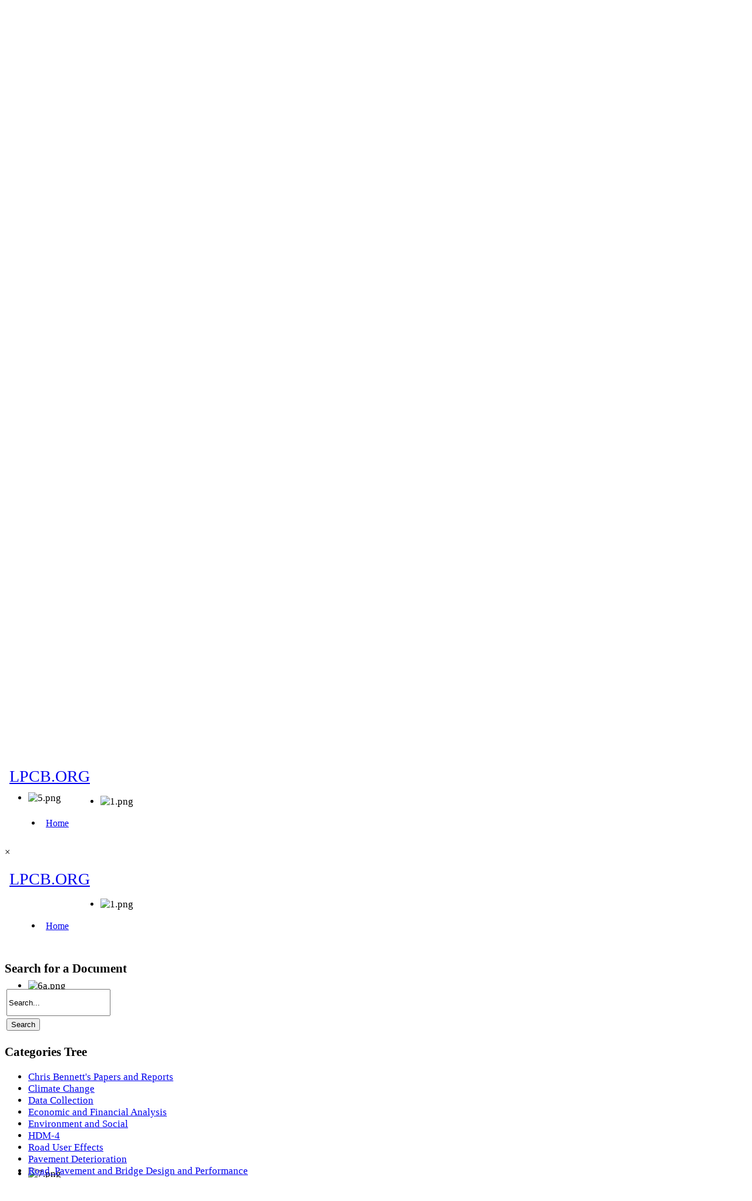

--- FILE ---
content_type: text/html; charset=utf-8
request_url: http://lpcb.org/index.php/document-library/economic-and-financial-analysis/2014-usa-improving-the-practice-of-economic-analysis-of-climate-change-adaptation
body_size: 62792
content:

<!doctype html>
<html lang="en-gb" dir="ltr">
	<head>
		
		<meta name="viewport" content="width=device-width, initial-scale=1, shrink-to-fit=no">
		<meta charset="utf-8">
	<meta property="og:title" content="2014 - USA - Improving the practice of economic analysis  of climate change adaptation">
	<meta property="og:url" content="http://lpcb.org/index.php/document-library/economic-and-financial-analysis/2014-usa-improving-the-practice-of-economic-analysis-of-climate-change-adaptation">
	<meta property="og:site_name" content="Christopher R. Bennett and Lis Pedersen">
	<meta name="description" content="Christopher R. Bennett and Lis Pedersen">
	<title>2014 - USA - Improving the practice of economic analysis  of climate change adaptation</title>
	<link href="/templates/shaper_helixultimate/images/favicon.ico" rel="icon" type="image/vnd.microsoft.icon">
<link href="/media/vendor/fontawesome-free/css/fontawesome.css?6.7.2" rel="stylesheet" data-asset-name="fontawesome">
	<link href="http://lpcb.org/components/com_edocman/assets/css/style.css?c644e0" rel="stylesheet" data-asset-name="com_edocman.style">
	<link href="https://cdnjs.cloudflare.com/ajax/libs/font-awesome/6.0.0/css/all.min.css?c644e0" rel="stylesheet" data-asset-name="com_edocman.all.min">
	<link href="http://lpcb.org/components/com_edocman/assets/css/style4.css?c644e0" rel="stylesheet" data-asset-name="com_edocman.style4">
	<link href="http://lpcb.org/components/com_edocman/assets/css/font.css?c644e0" rel="stylesheet" data-asset-name="com_edocman.font">
	<link href="/media/vendor/bootstrap/css/bootstrap.css?5.3.8" rel="stylesheet" data-asset-name="bootstrap.css">
	<link href="http://lpcb.org/modules/mod_edocman_documents/assets/style.css?c644e0" rel="stylesheet" data-asset-name="mod_edocman_documents.style">
	<link href="/media/vendor/joomla-custom-elements/css/joomla-alert.css?0.4.1" rel="stylesheet" data-asset-name="webcomponent.joomla-alert">
	<link href="/media/plg_system_debug/css/debug.css?c644e0" rel="stylesheet" data-asset-name="plg.system.debug" data-asset-dependencies="fontawesome">
	<link href="/templates/shaper_helixultimate/css/font-awesome.min.css?c644e0" rel="stylesheet">
	<link href="/plugins/system/jce/css/content.css?badb4208be409b1335b815dde676300e" rel="stylesheet">
	<link href="/templates/shaper_helixultimate/css/bootstrap.min.css" rel="stylesheet">
	<link href="/plugins/system/helixultimate/assets/css/chosen.css" rel="stylesheet">
	<link href="/plugins/system/helixultimate/assets/css/system-j4.min.css" rel="stylesheet">
	<link href="/templates/shaper_helixultimate/css/template.css" rel="stylesheet">
	<link href="/templates/shaper_helixultimate/css/presets/default.css" rel="stylesheet">
	<link href="/modules/mod_edocman_treecats/assets/style.css" rel="stylesheet">
	<link href="/components/com_edocman/assets/css/style.css" rel="stylesheet">
	<link href="/components/com_edocman/assets/css/font.css" rel="stylesheet">
	<link href="/modules/mod_djimageslider/themes/default/css/djimageslider.css" rel="stylesheet">
	<style>body {
font-size: 1.05rem !important;
}
.sp-megamenu-parent > li > a, .sp-megamenu-parent > li > span {
font-size: 16px !important
}
#sp-box .sp-module-content {
background: #FFF;
border-radius: 4px;
border: 1px solid #E2E2E2;
background: #E2E2E2;
}
#sp-box  img {
object-fit: cover;
width: 100%;
}
.center {
text-align: center
}
.center a {
color: #fff !important;
}
#sp-box .custom {
padding: 15px
}
.sp-megamenu-parent {
float: left !important
}
.logo a {
font-size: 28px;
}
.main_text {
margin: 20px 0;
}
#sp-main-body {
    padding: 20px 0;
}
.h1, h1 {
    font-size: 1.5rem;
}
.h2, h2 {
    font-size: 1.4rem;
}
.h3, h3 {
 font-size: 1.3rem;
}
.sp-megamenu-parent > li.active{
background: #0345BF;
color: #fff;
border-radius: 5px;
}
.sp-megamenu-wrapper {
margin:  10px 0
}
.sp-megamenu-parent > li > a, .sp-megamenu-parent > li > span {
line-height: 30px !important
}
.sp-megamenu-parent > li:hover > a {
 color: #0345bf;
 background: #dadada;
border-radius: 5px
}
.sp-megamenu-parent > li {
margin: 15px;
padding: 7px ;
}
.sp-megamenu-parent > li.active > a {
    color: #fff !important;
}
input[type="text"] {
min-height: 40px
}
body.com-edocman #sp-slide .sp-module.main_text,
body.com-edocman #sp-box #sp-bottom1,
body.com-edocman #sp-box #sp-bottom2,
body.com-edocman #sp-box #sp-bottom3{
display:none
}</style>
	<style>h1{font-family: 'Arial', sans-serif;text-decoration: none;}
</style>
	<style>#sp-logo{ margin:20px 0 0 0; }</style>
<script src="/media/vendor/jquery/js/jquery.js?3.7.1" data-asset-name="jquery"></script>
	<script src="/media/vendor/jquery/js/jquery-noconflict.js?3.7.1" data-asset-name="jquery-noconflict"></script>
	<script src="http://lpcb.org/components/com_edocman/assets/js/noconflict.js?c644e0" data-asset-name="com_edocman.noconflict"></script>
	<script src="/media/mod_menu/js/menu.js?c644e0" type="module" data-asset-name="mod_menu"></script>
	<script src="http://lpcb.org/components/com_edocman/assets/js/player.js?c644e0" data-asset-name="mod_edocman_documents.player"></script>
	<script src="http://lpcb.org/components/com_edocman/assets/js/download.js?c644e0" data-asset-name="mod_edocman_documents.download"></script>
	<script type="application/json" class="joomla-script-options new">{
    "data": {
        "breakpoints": {
            "tablet": 991,
            "mobile": 480
        },
        "header": {
            "stickyOffset": "100"
        }
    },
    "joomla.jtext": {
        "ERROR": "Error",
        "MESSAGE": "Message",
        "NOTICE": "Notice",
        "WARNING": "Warning",
        "JCLOSE": "Close",
        "JOK": "OK",
        "JOPEN": "Open"
    },
    "system.paths": {
        "root": "",
        "rootFull": "http:\/\/lpcb.org\/",
        "base": "",
        "baseFull": "http:\/\/lpcb.org\/"
    },
    "csrf.token": "dabeb044caf1dd0f92f5dc952164c49d"
}</script>
	<script src="/media/system/js/core.js?a3d8f8" data-asset-name="core"></script>
	<script src="/media/vendor/bootstrap/js/alert.js?5.3.8" type="module" data-asset-name="bootstrap.alert" data-asset-dependencies="core"></script>
	<script src="/media/vendor/bootstrap/js/button.js?5.3.8" type="module" data-asset-name="bootstrap.button" data-asset-dependencies="core"></script>
	<script src="/media/vendor/bootstrap/js/carousel.js?5.3.8" type="module" data-asset-name="bootstrap.carousel" data-asset-dependencies="core"></script>
	<script src="/media/vendor/bootstrap/js/collapse.js?5.3.8" type="module" data-asset-name="bootstrap.collapse" data-asset-dependencies="core"></script>
	<script src="/media/vendor/bootstrap/js/dropdown.js?5.3.8" type="module" data-asset-name="bootstrap.dropdown" data-asset-dependencies="core"></script>
	<script src="/media/vendor/bootstrap/js/modal.js?5.3.8" type="module" data-asset-name="bootstrap.modal" data-asset-dependencies="core"></script>
	<script src="/media/vendor/bootstrap/js/offcanvas.js?5.3.8" type="module" data-asset-name="bootstrap.offcanvas" data-asset-dependencies="core"></script>
	<script src="/media/vendor/bootstrap/js/popover.js?5.3.8" type="module" data-asset-name="bootstrap.popover" data-asset-dependencies="core"></script>
	<script src="/media/vendor/bootstrap/js/scrollspy.js?5.3.8" type="module" data-asset-name="bootstrap.scrollspy" data-asset-dependencies="core"></script>
	<script src="/media/vendor/bootstrap/js/tab.js?5.3.8" type="module" data-asset-name="bootstrap.tab" data-asset-dependencies="core"></script>
	<script src="/media/vendor/bootstrap/js/toast.js?5.3.8" type="module" data-asset-name="bootstrap.toast" data-asset-dependencies="core"></script>
	<script src="/media/system/js/showon.js?e51227" type="module" data-asset-name="showon" data-asset-dependencies="core"></script>
	<script src="/media/system/js/messages.js?9a4811" type="module" data-asset-name="messages" data-asset-dependencies="messages-legacy"></script>
	<script src="/media/plg_system_debug/js/debug.js?c644e0" defer data-asset-name="plg.system.debug" data-asset-dependencies="jquery"></script>
	<script src="/plugins/system/helixultimate/assets/js/chosen.jquery.js"></script>
	<script src="/templates/shaper_helixultimate/js/main.js"></script>
	<script src="/media/djextensions/jquery.easing-1.4.1/jquery.easing.min.js"></script>
	<script src="/modules/mod_djimageslider/assets/js/slider.js?v=4.1.1"></script>
	<script>template="shaper_helixultimate";</script>
			</head>
	<body class="site helix-ultimate hu com_edocman com-edocman view-document layout-default task-none itemid-295 en-gb ltr layout-fluid offcanvas-init offcanvs-position-right">

		
		
		<div class="body-wrapper">
			<div class="body-innerwrapper">
								<main id="sp-main">
					
<section id="sp-logo" >

						<div class="container">
				<div class="container-inner">
			
	
<div class="row">
	<div id="sp-logo" class="col-lg-12 "><div class="sp-column "><span class="logo"><a href="/">LPCB.ORG</a></span></div></div></div>
							</div>
			</div>
			
	</section>

<section id="sp-section-2" >

						<div class="container">
				<div class="container-inner">
			
	
<div class="row">
	<div id="sp-menu" class="col-lg-12 "><div class="sp-column "><nav class="sp-megamenu-wrapper d-flex" role="navigation" aria-label="navigation"><ul class="sp-megamenu-parent menu-animation-fade-up d-none d-lg-block"><li class="sp-menu-item"><a   href="/index.php"  >Home</a></li><li class="sp-menu-item"><a   href="/index.php/contact-us-mainmenu-3"  >Contact Us</a></li><li class="sp-menu-item"><a   href="/index.php/login"  >Login</a></li></ul></nav></div></div></div>
							</div>
			</div>
			
	</section>

<section id="sp-section-3" >

						<div class="container">
				<div class="container-inner">
			
	
<div class="row">
	<div id="sp-slide" class="col-lg-12 "><div class="sp-column "><div class="sp-module "><div class="sp-module-content">

<div style="border: 0px !important;">
<div id="djslider-loader140" class="djslider-loader djslider-loader-default" data-animation='{"auto":"1","looponce":"0","transition":"easeInOutExpo","css3transition":"cubic-bezier(1.000, 0.000, 0.000, 1.000)","duration":400,"delay":3400}' data-djslider='{"id":140,"slider_type":"0","slide_size":1130,"visible_slides":"1","direction":"left","show_buttons":"1","show_arrows":"1","preload":"800","css3":"1"}' tabindex="0">
    <div id="djslider140" class="djslider djslider-default img-vcenter" style="height: 320px; width: 1120px; max-width: 1120px !important;">
        <div id="slider-container140" class="slider-container" >
        	<ul id="slider140" class="djslider-in">
          		          			<li style="margin: 0 10px 0px 0 !important; height: 320px; width: 1120px;">
          					            											<img class="dj-image" src="/images/slideshow/1.png" alt="1.png"  style="width: 100%; height: auto;"/>
																			
					</li>
                          			<li style="margin: 0 10px 0px 0 !important; height: 320px; width: 1120px;">
          					            											<img class="dj-image" src="/images/slideshow/2.png" alt="2.png"  style="width: 100%; height: auto;"/>
																			
					</li>
                          			<li style="margin: 0 10px 0px 0 !important; height: 320px; width: 1120px;">
          					            											<img class="dj-image" src="/images/slideshow/3.jpg" alt="3.jpg"  style="width: 100%; height: auto;"/>
																			
					</li>
                          			<li style="margin: 0 10px 0px 0 !important; height: 320px; width: 1120px;">
          					            											<img class="dj-image" src="/images/slideshow/4.jpg" alt="4.jpg"  style="width: 100%; height: auto;"/>
																			
					</li>
                          			<li style="margin: 0 10px 0px 0 !important; height: 320px; width: 1120px;">
          					            											<img class="dj-image" src="/images/slideshow/5.png" alt="5.png"  style="width: 100%; height: auto;"/>
																			
					</li>
                          			<li style="margin: 0 10px 0px 0 !important; height: 320px; width: 1120px;">
          					            											<img class="dj-image" src="/images/slideshow/6a.png" alt="6a.png"  style="width: 100%; height: auto;"/>
																			
					</li>
                          			<li style="margin: 0 10px 0px 0 !important; height: 320px; width: 1120px;">
          					            											<img class="dj-image" src="/images/slideshow/7.png" alt="7.png"  style="width: 100%; height: auto;"/>
																			
					</li>
                          			<li style="margin: 0 10px 0px 0 !important; height: 320px; width: 1120px;">
          					            											<img class="dj-image" src="/images/slideshow/8.png" alt="8.png"  style="width: 100%; height: auto;"/>
																			
					</li>
                          			<li style="margin: 0 10px 0px 0 !important; height: 320px; width: 1120px;">
          					            											<img class="dj-image" src="/images/slideshow/9.png" alt="9.png"  style="width: 100%; height: auto;"/>
																			
					</li>
                          			<li style="margin: 0 10px 0px 0 !important; height: 320px; width: 1120px;">
          					            											<img class="dj-image" src="/images/slideshow/10.png" alt="10.png"  style="width: 100%; height: auto;"/>
																			
					</li>
                          			<li style="margin: 0 10px 0px 0 !important; height: 320px; width: 1120px;">
          					            											<img class="dj-image" src="/images/slideshow/11.png" alt="11.png"  style="width: 100%; height: auto;"/>
																			
					</li>
                          			<li style="margin: 0 10px 0px 0 !important; height: 320px; width: 1120px;">
          					            											<img class="dj-image" src="/images/slideshow/12.JPG" alt="12.JPG"  style="width: 100%; height: auto;"/>
																			
					</li>
                          			<li style="margin: 0 10px 0px 0 !important; height: 320px; width: 1120px;">
          					            											<img class="dj-image" src="/images/slideshow/13.png" alt="13.png"  style="width: 100%; height: auto;"/>
																			
					</li>
                          			<li style="margin: 0 10px 0px 0 !important; height: 320px; width: 1120px;">
          					            											<img class="dj-image" src="/images/slideshow/14.png" alt="14.png"  style="width: 100%; height: auto;"/>
																			
					</li>
                          			<li style="margin: 0 10px 0px 0 !important; height: 320px; width: 1120px;">
          					            											<img class="dj-image" src="/images/slideshow/15.png" alt="15.png"  style="width: 100%; height: auto;"/>
																			
					</li>
                          			<li style="margin: 0 10px 0px 0 !important; height: 320px; width: 1120px;">
          					            											<img class="dj-image" src="/images/slideshow/16.png" alt="16.png"  style="width: 100%; height: auto;"/>
																			
					</li>
                          			<li style="margin: 0 10px 0px 0 !important; height: 320px; width: 1120px;">
          					            											<img class="dj-image" src="/images/slideshow/17.png" alt="17.png"  style="width: 100%; height: auto;"/>
																			
					</li>
                          			<li style="margin: 0 10px 0px 0 !important; height: 320px; width: 1120px;">
          					            											<img class="dj-image" src="/images/slideshow/18.png" alt="18.png"  style="width: 100%; height: auto;"/>
																			
					</li>
                        	</ul>
        </div>
                <div id="navigation140" class="navigation-container" style="top: 12.5%; margin: 0 0.89285714285714%;">
        	        	<img id="prev140" class="prev-button showOnHover" src="/modules/mod_djimageslider/themes/default/images/prev.png" alt="Previous" tabindex="0" />
			<img id="next140" class="next-button showOnHover" src="/modules/mod_djimageslider/themes/default/images/next.png" alt="Next" tabindex="0" />
									<img id="play140" class="play-button showOnHover" src="/modules/mod_djimageslider/themes/default/images/play.png" alt="Play" tabindex="0" />
			<img id="pause140" class="pause-button showOnHover" src="/modules/mod_djimageslider/themes/default/images/pause.png" alt="Pause" tabindex="0" />
			        </div>
                    </div>
</div>
</div>
<div class="djslider-end" style="clear: both" tabindex="0"></div></div></div></div></div></div>
							</div>
			</div>
			
	</section>

<section id="sp-main-body" >

										<div class="container">
					<div class="container-inner">
						
	
<div class="row">
	
<div id="sp-component" class="col-lg-8 ">
	<div class="sp-column ">
		<div id="system-message-container" aria-live="polite"></div>


		
		<style>
.edocman-page-heading
{
	font-size: 30px !important;
}
</style>
<link rel="stylesheet" href="https://cdnjs.cloudflare.com/ajax/libs/font-awesome/6.5.1/css/all.min.css">
<div id="edocman-document-page" class="edocman-container edocman-document ">
	<div class="document-card">
		<div class="document-header">
			<!-- Desktop Header -->
			<div class="header-content">
				<div class="document-title-container">
					<div class="doc-icon">
						<svg xmlns="http://www.w3.org/2000/svg" width="24" height="24" fill="currentColor" class="bi bi-filetype-pdf" viewBox="0 0 16 16">
					  <path fill-rule="evenodd" d="M14 4.5V14a2 2 0 0 1-2 2h-1v-1h1a1 1 0 0 0 1-1V4.5h-2A1.5 1.5 0 0 1 9.5 3V1H4a1 1 0 0 0-1 1v9H2V2a2 2 0 0 1 2-2h5.5zM1.6 11.85H0v3.999h.791v-1.342h.803c.287 0 .531-.057.732-.173.203-.117.358-.275.463-.474a1.42 1.42 0 0 0 .161-.677c0-.25-.053-.476-.158-.677a1.176 1.176 0 0 0-.46-.477c-.2-.12-.443-.179-.732-.179Zm.545 1.333a.795.795 0 0 1-.085.38.574.574 0 0 1-.238.241.794.794 0 0 1-.375.082H.788V12.48h.66c.218 0 .389.06.512.181.123.122.185.296.185.522Zm1.217-1.333v3.999h1.46c.401 0 .734-.08.998-.237a1.45 1.45 0 0 0 .595-.689c.13-.3.196-.662.196-1.084 0-.42-.065-.778-.196-1.075a1.426 1.426 0 0 0-.589-.68c-.264-.156-.599-.234-1.005-.234H3.362Zm.791.645h.563c.248 0 .45.05.609.152a.89.89 0 0 1 .354.454c.079.201.118.452.118.753a2.3 2.3 0 0 1-.068.592 1.14 1.14 0 0 1-.196.422.8.8 0 0 1-.334.252 1.298 1.298 0 0 1-.483.082h-.563v-2.707Zm3.743 1.763v1.591h-.79V11.85h2.548v.653H7.896v1.117h1.606v.638H7.896Z"/>
					</svg>					</div>
					<div class="title-content">
						<div class="title-row">
							<h1 class="document-title">
								2014 - USA - Improving the practice of economic analysis  of climate change adaptation							</h1>
							<div class="indicators-container">
															</div>
						</div>
					</div>
				</div>
							</div>
			
			<!-- Mobile Header -->
			<div class="mobile-header">
				<div class="mobile-title-row">
					<div class="mobile-title-container">
						<div class="doc-icon">
							<svg xmlns="http://www.w3.org/2000/svg" width="24" height="24" fill="currentColor" class="bi bi-filetype-pdf" viewBox="0 0 16 16">
					  <path fill-rule="evenodd" d="M14 4.5V14a2 2 0 0 1-2 2h-1v-1h1a1 1 0 0 0 1-1V4.5h-2A1.5 1.5 0 0 1 9.5 3V1H4a1 1 0 0 0-1 1v9H2V2a2 2 0 0 1 2-2h5.5zM1.6 11.85H0v3.999h.791v-1.342h.803c.287 0 .531-.057.732-.173.203-.117.358-.275.463-.474a1.42 1.42 0 0 0 .161-.677c0-.25-.053-.476-.158-.677a1.176 1.176 0 0 0-.46-.477c-.2-.12-.443-.179-.732-.179Zm.545 1.333a.795.795 0 0 1-.085.38.574.574 0 0 1-.238.241.794.794 0 0 1-.375.082H.788V12.48h.66c.218 0 .389.06.512.181.123.122.185.296.185.522Zm1.217-1.333v3.999h1.46c.401 0 .734-.08.998-.237a1.45 1.45 0 0 0 .595-.689c.13-.3.196-.662.196-1.084 0-.42-.065-.778-.196-1.075a1.426 1.426 0 0 0-.589-.68c-.264-.156-.599-.234-1.005-.234H3.362Zm.791.645h.563c.248 0 .45.05.609.152a.89.89 0 0 1 .354.454c.079.201.118.452.118.753a2.3 2.3 0 0 1-.068.592 1.14 1.14 0 0 1-.196.422.8.8 0 0 1-.334.252 1.298 1.298 0 0 1-.483.082h-.563v-2.707Zm3.743 1.763v1.591h-.79V11.85h2.548v.653H7.896v1.117h1.606v.638H7.896Z"/>
					</svg>						</div>
						<h1 class="document-title">2014 - USA - Improving the practice of economic analysis  of climate change adaptation</h1>
					</div>
									</div>
				<div class="mobile-indicators">
					<div class="indicators-container">
											</div>
				</div>
			</div>
		</div>
		
		<div class="document-body">
			<div class="document-content">
									<div class="document-thumbnail">
						<div class="thumbnail-container">
															<img src="http://lpcb.org/components/com_edocman/assets/images/icons/32x32/pdf.png" alt="2014 - USA - Improving the practice of economic analysis  of climate change adaptation">
													</div>
					</div>
													<div class="document-details">
					<div class="document-description">
						<h3 class="description-title">Description</h3>
						<p class="description-content">
							<p>The development of national and sectoral climate change adaptation strategies is burgeoning in the US and elsewhere in response to damages from extreme events and projected future risks from climate change. Increasingly, decision makers are requesting information on the economic damages of climate change as well as costs, benefits, and tradeoffs of alternative actions to inform climate adaptation decisions. This paper provides a practical view of the applications of economic analysis to aid climate change adaptation decision making, with a focus on benefit-cost analysis (BCA). We review the recent developments and applications of BCA with implications for climate risk management and adaptation decision making, both in the US and other Organisation for Economic Cooperation and Development countries. We found that BCA is still in early stages of development for evaluating adaptation decisions, and to date is mostly being applied to investment project-based appraisals. Moreover, the best practices of economic analysis are not fully reflected in the BCAs of climate adaptation-relevant decisions. The diversity of adaptation measures and decision-making contexts suggest that evaluation of adaptation measures may require multiple analytical methods. The economic tools and information would need to be transparent, accessible, and match with the decision contexts to be effective in enhancing decision making. Based on the current evidence, a set of analytical considerations is proposed for improving economic analysis of climate adaptation that includes the need to better address uncertainty and to understand the cross-sector and general equilibrium effects of sectoral and national adaptation policy.</p>													</p>
											</div>
					
					<div class="document-meta">
													<div class="meta-group">
								<span class="meta-label">Published on</span>
								<div class="meta-value">23 October 2023</div>
							</div>
												<div class="meta-group">
							<span class="meta-label">Last Updated Date</span>
							<div class="meta-value">24-01-2026</div>
						</div>
													<div class="meta-group">
								<span class="meta-label">File Size</span>
								<div class="meta-value">240.79 KB</div>
							</div>
													<div class="meta-group">
								<span class="meta-label">File Type</span>
								<div class="meta-value">application/pdf</div>
							</div>
													<div class="meta-group">
								<span class="meta-label">Hits</span>
								<div class="meta-value">2209&nbsp;Hits</div>
							</div>
													<div class="meta-group">
								<span class="meta-label">Download</span>
								<div class="meta-value">
									607 times								</div>
							</div>
												
					</div>
									</div>
			</div>
						<!-- Desktop Actions -->
			<div class="document-actions desktop-actions">
				<div class="primary-actions">
												<a href="/index.php/document-library/2014-usa-improving-the-practice-of-economic-analysis-of-climate-change-adaptation/download" class="edocmandownloadlink btn btn-primary " target="" aria-label="2014 - USA - Improving the practice of economic analysis  of climate change adaptation">
																	<i class="edicon edicon-cloud-download"></i>
									Download															</a>
													
								<a href="/index.php/document-library/2014-usa-improving-the-practice-of-economic-analysis-of-climate-change-adaptation/viewdocument/1986?tmpl=component"  class="btn btn-secondary pdfviewer" aria-label="Click to view content of document" rel="nofollow" title="Click to view content of document">
									<i class="fas fa-eye"></i>
									View								</a>
							
											</div>
									<div class="social-sharing">
						<span class="share-label">Share:</span>
						<div class="social-icons">
							<a href="http://www.facebook.com/sharer.php?u=http%3A%2F%2Flpcb.org%2Findex.php%2Fdocument-library%2Feconomic-and-financial-analysis%2F2014-usa-improving-the-practice-of-economic-analysis-of-climate-change-adaptation&amp;t=2014%20-%20USA%20-%20Improving%20the%20practice%20of%20economic%20analysis%20%20of%20climate%20change%20adaptation" title="Submit 2014 - USA - Improving the practice of economic analysis  of climate change adaptation in FaceBook" target="blank" class="social-btn facebook">								<i class="fab fa-facebook-f"></i>
							</a>
							<a href="http://twitter.com/?status=2014%20-%20USA%20-%20Improving%20the%20practice%20of%20economic%20analysis%20%20of%20climate%20change%20adaptation%20http%3A%2F%2Flpcb.org%2Findex.php%2Fdocument-library%2Feconomic-and-financial-analysis%2F2014-usa-improving-the-practice-of-economic-analysis-of-climate-change-adaptation" title="Submit 2014 - USA - Improving the practice of economic analysis  of climate change adaptation in Twitter" target="blank" class="social-btn twitter">								<i class="fab fa-twitter"></i>
							</a>
							<a href="http://www.linkedin.com/shareArticle?mini=true&amp;url=http://lpcb.org/index.php/document-library/economic-and-financial-analysis/2014-usa-improving-the-practice-of-economic-analysis-of-climate-change-adaptation&amp;title=2014 - USA - Improving the practice of economic analysis  of climate change adaptation" title="Submit 2014 - USA - Improving the practice of economic analysis  of climate change adaptation in LinkedIn" target="_blank" class="social-btn linkedin">								<i class="fab fa-linkedin-in"></i>
							</a>
						</div>
					</div>
							</div>
			
			<!-- Mobile Actions -->
			<div class="mobile-actions">
				<div class="main-actions">
												<a href="/index.php/document-library/2014-usa-improving-the-practice-of-economic-analysis-of-climate-change-adaptation/download" class="edocmandownloadlink btn btn-primary " target="" aria-label="2014 - USA - Improving the practice of economic analysis  of climate change adaptation">
																	<i class="edicon edicon-cloud-download"></i>
									Download															</a>
													
								<a href="/index.php/document-library/2014-usa-improving-the-practice-of-economic-analysis-of-climate-change-adaptation/viewdocument/1986?tmpl=component"  class="btn btn-secondary pdfviewer" aria-label="View" rel="nofollow" title="View">
									<i class="fas fa-eye"></i>
									View								</a>
							
											</div>
				
				<div class="more-actions">
					<div class="document-details-dropdown">
						<button class="document-details-dropdown-toggle" id="mobileDropdownToggle">
							<i class="fas fa-ellipsis-h"></i> More options						</button>
						<div class="document-details-dropdown-menu" id="actionDropdown">
														<div class="document-details-dropdown-divider"></div>
													</div>
					</div>
										<div class="social-sharing">
						<div class="social-icons">
							<a href="http://www.facebook.com/sharer.php?u=http%3A%2F%2Flpcb.org%2Findex.php%2Fdocument-library%2Feconomic-and-financial-analysis%2F2014-usa-improving-the-practice-of-economic-analysis-of-climate-change-adaptation&amp;t=2014%20-%20USA%20-%20Improving%20the%20practice%20of%20economic%20analysis%20%20of%20climate%20change%20adaptation" title="Submit 2014 - USA - Improving the practice of economic analysis  of climate change adaptation in FaceBook" target="blank" class="social-btn facebook">								<i class="fab fa-facebook-f"></i>
							</a>
							<a href="http://twitter.com/?status=2014%20-%20USA%20-%20Improving%20the%20practice%20of%20economic%20analysis%20%20of%20climate%20change%20adaptation%20http%3A%2F%2Flpcb.org%2Findex.php%2Fdocument-library%2Feconomic-and-financial-analysis%2F2014-usa-improving-the-practice-of-economic-analysis-of-climate-change-adaptation" title="Submit 2014 - USA - Improving the practice of economic analysis  of climate change adaptation in Twitter" target="blank" class="social-btn twitter">								<i class="fab fa-twitter"></i>
							</a>
							<a href="http://www.linkedin.com/shareArticle?mini=true&amp;url=http://lpcb.org/index.php/document-library/economic-and-financial-analysis/2014-usa-improving-the-practice-of-economic-analysis-of-climate-change-adaptation&amp;title=2014 - USA - Improving the practice of economic analysis  of climate change adaptation" title="Submit 2014 - USA - Improving the practice of economic analysis  of climate change adaptation in LinkedIn" target="_blank" class="social-btn linkedin">								<i class="fab fa-linkedin-in"></i>
							</a>
						</div>
					</div>
									</div>
			</div>
					</div>
	</div>
</div>

<form method="post" name="edocman_form" id="edocman_form" action="index.php">
	<input type="hidden" name="cid[]" value="1986" id="document_id" />
	<input type="hidden" name="category_id" value="51" />
	<input type="hidden" name="task" value="" />
	<input type="hidden" name="Itemid" value="295" />
	<input type="hidden" name="option" value="com_edocman" />
	<input type="hidden" name="dabeb044caf1dd0f92f5dc952164c49d" value="1">
	<script type="text/javascript">
		function deleteConfirm()
		{
			var msg = "Are you sure want to delete this item?";
			if (confirm(msg))
			{
				var form = document.edocman_form ;
				form.task.value = 'documents.delete';
				form.submit();
			}
		}
		function publishConfirm(task) {
			var msg;
			if (task == 'documents.publish')
			{
				msg = "Are you sure want to publish this item?";
			}
			else
			{
				msg = "Are you sure want to unpublish this item?";
			}
			if (confirm(msg))
			{
				var form = document.edocman_form ;
				form.task.value = task;
				form.submit();
			}
		}
		function agreeTerm() {
			var agreeTerm = document.getElementById('agreeterm');
			if(agreeTerm.value == "0") {
				agreeTerm.value = "1";
								
				// Enable download links
				document.querySelectorAll(".edocmandownloadlink").forEach(function(link) {
					link.classList.remove("btn-disabled");
				});
			} else {
				agreeTerm.value = "0";
								
				// Disable download links
				document.querySelectorAll(".edocmandownloadlink").forEach(function(link) {
					link.classList.add("btn-disabled");
				});
			}
		}


		function checkPassword(pwd) {
			const passwordField = document.getElementById("download_password");
			const downloadLinks = document.querySelectorAll(".edocmandownloadlink");
			
			if (passwordField.value == pwd) {
				// Remove disabled class from all download links
				downloadLinks.forEach(link => {
					link.classList.remove("btn-disabled");
				});
				
				alert("Password is correct, now you can download document");
			} else {
				alert("Password is not correct");
				
				// Clear the password field
				passwordField.value = '';
				
				// Add disabled class to all download links
				downloadLinks.forEach(link => {
					link.classList.add("btn-disabled");
				});
				
				return false;
			}
		}


		function addBookmark(live_site, id) {
			const xhr = new XMLHttpRequest();
			xhr.open('POST', live_site + 'index.php?option=com_edocman', true);
			xhr.setRequestHeader('Content-Type', 'application/x-www-form-urlencoded');
			xhr.responseType = 'json';
			
			xhr.onload = function() {
				if (xhr.status === 200) {
					const response = xhr.response;
					alert(response.result);
				}
			};
			
			xhr.onerror = function() {
				console.error('Error in bookmark request');
			};
			
			xhr.send('task=document.bookmark&id=' + id + '&tmpl=component');
		}

		// DOM ready equivalent
		document.addEventListener('DOMContentLoaded', function() {
			const fileInput = document.getElementById('jform_filename');
			const titleInput = document.getElementById('jform_title');
			
			if (fileInput && titleInput) {
				fileInput.addEventListener('change', function(e) {
					if (e.target.files && e.target.files.length > 0) {
						const fileName = e.target.files[0].name;
						const fileNameWithoutExtension = fileName.substring(0, fileName.lastIndexOf('.'));
						
						if (titleInput.value === "") {
							titleInput.value = fileNameWithoutExtension;
						}
					}
				});
			}
		});

	</script>
</form>
<div id="documentViewModal" class="player-modal edmd">
    <div class="player-modal-content" id="modalViewContent">
		<div class="player-modal-content-heading">
			<span class="close-btn"><i class="fas fa-close"></i></span>
			<span class="close-btn" id="fullscreenBtn">
				<i class="fas fa-expand"></i>
			</span>
		</div>
        <iframe id="modalIframe" src="#" frameborder="0"></iframe>
    </div>
</div>
<div id="documentDownloadModal" class="player-modal edmd">
    <div class="player-modal-content">
		<div class="player-modal-content-heading">
			<span class="close-btn-download">&times;</span>
		</div>
        <iframe id="modalDownloadIframe" src="#" frameborder="0"></iframe>
    </div>
</div>
<script src="http://lpcb.org/components/com_edocman/assets/js/player.js" type="text/javascript"></script>
<script src="http://lpcb.org/components/com_edocman/assets/js/download.js" type="text/javascript"></script>
<script type="text/javascript">
	/*
    jQuery('#btnMassDownload').click(function($){
        jQuery('#btnMassDownload').attr('disabled','disabled');
        var documentId = "1986";
        var data = {
            'task'	:	'document.store_mass_download',
            'document_id' : documentId
        };
        jQuery.ajax({
            type: 'POST',
            url: 'index.php?option=com_edocman',
            data: data,
            dataType: 'html',
            success: function(htmltext) {
                alert("Document has been added into Mass Download list");
                jQuery('#massDownloadDiv').html(htmltext);
            },
            error: function(jqXHR, textStatus, errorThrown) {
                alert(errorThrown);
            }
        });
    });
	
	jQuery('#btnMassDownload1').click(function($){
        jQuery('#btnMassDownload').attr('disabled','disabled');
        var documentId = "1986";
        var data = {
            'task'	:	'document.store_mass_download',
            'document_id' : documentId
        };
        jQuery.ajax({
            type: 'POST',
            url: 'index.php?option=com_edocman',
            data: data,
            dataType: 'html',
            success: function(htmltext) {
                alert("Document has been added into Mass Download list");
                jQuery('#massDownloadDiv').html(htmltext);
            },
            error: function(jqXHR, textStatus, errorThrown) {
                alert(errorThrown);
            }
        });
    });
	*/

	// Function to close alert
	function closeAlert(element) {
		element.parentElement.style.display = 'none';
	}

	document.addEventListener('DOMContentLoaded', function() {
		const dropdownToggle = document.getElementById('mobileDropdownToggle');
		const dropdownMenu = document.getElementById('actionDropdown');
		
		if (dropdownToggle) {
			dropdownToggle.addEventListener('click', function(e) {
				e.preventDefault();
				e.stopPropagation();
				
				dropdownMenu.classList.toggle('show');
				
				if (dropdownMenu.classList.contains('show')) {
					const menuRect = dropdownMenu.getBoundingClientRect();
					
					
						dropdownMenu.style.top = 'auto';
						dropdownMenu.style.bottom = '100%';
						dropdownMenu.style.marginTop = '0';
						dropdownMenu.style.marginBottom = '5px';
					
				}
				
				//console.log('Edocman Dropdown toggle clicked');
				//console.log('Edocman Dropdown menu visible:', dropdownMenu.classList.contains('show'));
			});
		}
		

		const dropdownItems = document.querySelectorAll('.document-details-dropdown-item');
		dropdownItems.forEach(item => {
			item.addEventListener('click', function(e) {
				e.preventDefault();
				e.stopPropagation();
				
				const actionId = this.id;
				//console.log('Clicked on action:', actionId);
				
				dropdownMenu.classList.remove('show');
			});
		});
		
		document.addEventListener('click', function(e) {
			if (dropdownMenu.classList.contains('show') && 
				!dropdownToggle.contains(e.target) && 
				!dropdownMenu.contains(e.target)) {
				dropdownMenu.classList.remove('show');
			}
		});
		
		dropdownMenu.addEventListener('click', function(e) {
			e.stopPropagation();
		});
		
		if (dropdownToggle) {
			dropdownToggle.addEventListener('touchstart', function(e) {
				e.preventDefault();
				e.stopPropagation();
				
				dropdownMenu.classList.toggle('show');
				
				if (dropdownMenu.classList.contains('show')) {
					const menuRect = dropdownMenu.getBoundingClientRect();
					
					
						dropdownMenu.style.top = 'auto';
						dropdownMenu.style.bottom = '100%';
						dropdownMenu.style.marginTop = '0';
						dropdownMenu.style.marginBottom = '5px';
					
				}
				
				console.log('Dropdown touch triggered');
			});
		}
		
		// Thêm sự kiện touch cho document để đóng dropdown
		document.addEventListener('touchstart', function(e) {
			if (dropdownMenu.classList.contains('show') && 
				!dropdownToggle.contains(e.target) && 
				!dropdownMenu.contains(e.target)) {
				dropdownMenu.classList.remove('show');
			}
		});
	});
</script>


			</div>
</div>
<aside id="sp-right" class="col-lg-4 "><div class="sp-column "><div class="sp-module "><h3 class="sp-module-title">Search for a Document</h3><div class="sp-module-content"><div class="edocmansearch">
<form id="edocman_search148" name="edocman_search148" action="/index.php/document-library/search-documents" method="post">
	<table width="100%" class="search_table">
		<tr>
			<td>
				<input name="filter_search" onKeyPress="submitformentering(event, this)" class="input-medium form-control" id="search_edocman_box148" maxlength="50"  type="text"  value="Search..."  onblur="if(this.value=='') this.value='Search...';" onfocus="if(this.value=='Search...') this.value='';" />			</td>
		</tr>
				<tr>
			<td>
				<input type="button" class="btn btn-primary button search_button" value="Search" onclick="EDocmanSearchData148();" />
			</td>
		</tr>
	</table>

	<script type="text/javascript">
		function EDocmanSearchData148()
		{
			var form = document.getElementById('edocman_search148');
			var keyword = document.getElementById('search_edocman_box148');
			if (keyword.value == 'Search...')
			{
				keyword.value = '' ;
			}

			if(keyword.value == '')
			{
				alert("Enter the keyword that you want to search");
				keyword.value = 'Search...';
			}
			else
			{
				form.submit();
			}
		}
		function submitformentering(e, textarea)
		{
			var code = (e.keyCode ? e.keyCode : e.which);
			if(code == 13) 
			{
				var form = document.edocman_search148 ;
				if (form.filter_search.value == 'Search...')
				{
					form.filter_search.value = '' ;
				}

				if(form.filter_search.value == '')
				{
					alert("Enter the keyword that you want to search");
					form.filter_search.value = 'Search...';
					e.preventDefault();
					return false;
				}
				else
				{
					form.submit();
				}
			}
		}
	</script>
	<input type="hidden" name="layout" value="default" />
	<input type="hidden" name="show_category" value="0" />
	<input type="hidden" name="6eca67370e1c9b9892f880f66f6aecfc" value="1769234951" />
	<input type="hidden" name="show_searchform" value="0" />
</form>
</div>
</div></div><div class="sp-module "><h3 class="sp-module-title">Categories Tree</h3><div class="sp-module-content">        <div class="k-tree k-js-category-tree" style="position: relative;">
            <ul class="jqtree_common jqtree-tree" role="tree">
                                    <li class="jqtree_common jqtree-non-selected" role="presentation">
                        <div class="jqtree-element jqtree_common" role="presentation">
															<a class="jqtree-toggler jqtree_common jqtree-toggler-left jqtree-closed" role="presentation" aria-hidden="true" id="149aEdocmancategory1">
									<span class="edicon edicon-circle-right" id="149arrowEdocmancategory1"></span>
								</a>
								                            <span class="jqtree_common jqtree-icon edicon edicon-folder" id="149folderEdocmancategory1">
                            </span>
                            <span class="jqtree-title jqtree_common" role="treeitem" aria-level="1" aria-selected="true" aria-expanded="true" tabindex="0">
																		<a href="javascript:void(0);" id="149a1Edocmancategory1" title="Chris Bennett's Papers and Reports">
											Chris Bennett's Papers and Reports										</a>
										                            </span>
                        </div>
								<ul class="jqtree_common " role="group" style="display:none;" id="149edocmancategory1">
							<li class="jqtree_common jqtree-non-selected" role="presentation">
					<div class="jqtree-element jqtree_common" role="presentation">
															<i class="jqtree-whitespace"></i>
																					<i class="jqtree-whitespace">|-</i>
													<span class="jqtree_common jqtree-icon edicon edicon-folder" id="149folderEdocmancategory90">
						</span>
						<span class="jqtree-title jqtree_common" role="treeitem" aria-level="2" aria-selected="true" aria-expanded="true" tabindex="0">
															<a href="/index.php/document-library/papers-and-reports/chris-published-papers-and-reports" title="Chris' Published Papers and Reports">Chris' Published Papers and Reports</a>
														</span>
					</div>
										<script type="text/javascript">
					jQuery("#149aEdocmancategory90").click(function() {
						jQuery("#149edocmancategory90").toggle( "fast", function() {
							if(jQuery("#149arrowEdocmancategory90").hasClass('edicon-circle-right')){
								jQuery("#149arrowEdocmancategory90").removeClass('edicon-circle-right').addClass('edicon-circle-down');
							}else{
								jQuery("#149arrowEdocmancategory90").removeClass('edicon-circle-down').addClass('edicon-circle-right');
							}
							if(jQuery("#149folderEdocmancategory90").hasClass('edicon-folder')){
								jQuery("#folderEdocmancategory90").removeClass('edicon-folder').addClass('edicon-folder-open');
							}else{
								jQuery("#149folderEdocmancategory90").removeClass('edicon-folder-open').addClass('edicon-folder');
							}
					    });
					});
					jQuery("#149a1Edocmancategory90").click(function() {
						jQuery("#149edocmancategory90").toggle( "fast", function() {
							if(jQuery("#149arrowEdocmancategory90").hasClass('edicon-circle-right')){
								jQuery("#149arrowEdocmancategory90").removeClass('edicon-circle-right').addClass('edicon-circle-down');
							}else{
								jQuery("#149arrowEdocmancategory90").removeClass('edicon-circle-down').addClass('edicon-circle-right');
							}
							if(jQuery("#149folderEdocmancategory90").hasClass('edicon-folder')){
								jQuery("#149folderEdocmancategory90").removeClass('edicon-folder').addClass('edicon-folder-open');
							}else{
								jQuery("#149folderEdocmancategory90").removeClass('edicon-folder-open').addClass('edicon-folder');
							}
					    });
					});
					</script>
				</li>
								<li class="jqtree_common jqtree-non-selected" role="presentation">
					<div class="jqtree-element jqtree_common" role="presentation">
															<i class="jqtree-whitespace"></i>
																					<i class="jqtree-whitespace">|-</i>
													<span class="jqtree_common jqtree-icon edicon edicon-folder" id="149folderEdocmancategory91">
						</span>
						<span class="jqtree-title jqtree_common" role="treeitem" aria-level="2" aria-selected="true" aria-expanded="true" tabindex="0">
															<a href="/index.php/document-library/papers-and-reports/chris-presentations" title="Chris' Presentations">Chris' Presentations</a>
														</span>
					</div>
										<script type="text/javascript">
					jQuery("#149aEdocmancategory91").click(function() {
						jQuery("#149edocmancategory91").toggle( "fast", function() {
							if(jQuery("#149arrowEdocmancategory91").hasClass('edicon-circle-right')){
								jQuery("#149arrowEdocmancategory91").removeClass('edicon-circle-right').addClass('edicon-circle-down');
							}else{
								jQuery("#149arrowEdocmancategory91").removeClass('edicon-circle-down').addClass('edicon-circle-right');
							}
							if(jQuery("#149folderEdocmancategory91").hasClass('edicon-folder')){
								jQuery("#folderEdocmancategory91").removeClass('edicon-folder').addClass('edicon-folder-open');
							}else{
								jQuery("#149folderEdocmancategory91").removeClass('edicon-folder-open').addClass('edicon-folder');
							}
					    });
					});
					jQuery("#149a1Edocmancategory91").click(function() {
						jQuery("#149edocmancategory91").toggle( "fast", function() {
							if(jQuery("#149arrowEdocmancategory91").hasClass('edicon-circle-right')){
								jQuery("#149arrowEdocmancategory91").removeClass('edicon-circle-right').addClass('edicon-circle-down');
							}else{
								jQuery("#149arrowEdocmancategory91").removeClass('edicon-circle-down').addClass('edicon-circle-right');
							}
							if(jQuery("#149folderEdocmancategory91").hasClass('edicon-folder')){
								jQuery("#149folderEdocmancategory91").removeClass('edicon-folder').addClass('edicon-folder-open');
							}else{
								jQuery("#149folderEdocmancategory91").removeClass('edicon-folder-open').addClass('edicon-folder');
							}
					    });
					});
					</script>
				</li>
								<li class="jqtree_common jqtree-non-selected" role="presentation">
					<div class="jqtree-element jqtree_common" role="presentation">
															<i class="jqtree-whitespace"></i>
																					<i class="jqtree-whitespace">|-</i>
													<span class="jqtree_common jqtree-icon edicon edicon-folder" id="149folderEdocmancategory87">
						</span>
						<span class="jqtree-title jqtree_common" role="treeitem" aria-level="2" aria-selected="true" aria-expanded="true" tabindex="0">
															<a href="/index.php/document-library/papers-and-reports/aviation" title="Aviation">Aviation</a>
														</span>
					</div>
										<script type="text/javascript">
					jQuery("#149aEdocmancategory87").click(function() {
						jQuery("#149edocmancategory87").toggle( "fast", function() {
							if(jQuery("#149arrowEdocmancategory87").hasClass('edicon-circle-right')){
								jQuery("#149arrowEdocmancategory87").removeClass('edicon-circle-right').addClass('edicon-circle-down');
							}else{
								jQuery("#149arrowEdocmancategory87").removeClass('edicon-circle-down').addClass('edicon-circle-right');
							}
							if(jQuery("#149folderEdocmancategory87").hasClass('edicon-folder')){
								jQuery("#folderEdocmancategory87").removeClass('edicon-folder').addClass('edicon-folder-open');
							}else{
								jQuery("#149folderEdocmancategory87").removeClass('edicon-folder-open').addClass('edicon-folder');
							}
					    });
					});
					jQuery("#149a1Edocmancategory87").click(function() {
						jQuery("#149edocmancategory87").toggle( "fast", function() {
							if(jQuery("#149arrowEdocmancategory87").hasClass('edicon-circle-right')){
								jQuery("#149arrowEdocmancategory87").removeClass('edicon-circle-right').addClass('edicon-circle-down');
							}else{
								jQuery("#149arrowEdocmancategory87").removeClass('edicon-circle-down').addClass('edicon-circle-right');
							}
							if(jQuery("#149folderEdocmancategory87").hasClass('edicon-folder')){
								jQuery("#149folderEdocmancategory87").removeClass('edicon-folder').addClass('edicon-folder-open');
							}else{
								jQuery("#149folderEdocmancategory87").removeClass('edicon-folder-open').addClass('edicon-folder');
							}
					    });
					});
					</script>
				</li>
								<li class="jqtree_common jqtree-non-selected" role="presentation">
					<div class="jqtree-element jqtree_common" role="presentation">
															<i class="jqtree-whitespace"></i>
																					<i class="jqtree-whitespace">|-</i>
													<span class="jqtree_common jqtree-icon edicon edicon-folder" id="149folderEdocmancategory85">
						</span>
						<span class="jqtree-title jqtree_common" role="treeitem" aria-level="2" aria-selected="true" aria-expanded="true" tabindex="0">
															<a href="/index.php/document-library/papers-and-reports/climate-adaptation" title="Climate Change">Climate Change</a>
														</span>
					</div>
										<script type="text/javascript">
					jQuery("#149aEdocmancategory85").click(function() {
						jQuery("#149edocmancategory85").toggle( "fast", function() {
							if(jQuery("#149arrowEdocmancategory85").hasClass('edicon-circle-right')){
								jQuery("#149arrowEdocmancategory85").removeClass('edicon-circle-right').addClass('edicon-circle-down');
							}else{
								jQuery("#149arrowEdocmancategory85").removeClass('edicon-circle-down').addClass('edicon-circle-right');
							}
							if(jQuery("#149folderEdocmancategory85").hasClass('edicon-folder')){
								jQuery("#folderEdocmancategory85").removeClass('edicon-folder').addClass('edicon-folder-open');
							}else{
								jQuery("#149folderEdocmancategory85").removeClass('edicon-folder-open').addClass('edicon-folder');
							}
					    });
					});
					jQuery("#149a1Edocmancategory85").click(function() {
						jQuery("#149edocmancategory85").toggle( "fast", function() {
							if(jQuery("#149arrowEdocmancategory85").hasClass('edicon-circle-right')){
								jQuery("#149arrowEdocmancategory85").removeClass('edicon-circle-right').addClass('edicon-circle-down');
							}else{
								jQuery("#149arrowEdocmancategory85").removeClass('edicon-circle-down').addClass('edicon-circle-right');
							}
							if(jQuery("#149folderEdocmancategory85").hasClass('edicon-folder')){
								jQuery("#149folderEdocmancategory85").removeClass('edicon-folder').addClass('edicon-folder-open');
							}else{
								jQuery("#149folderEdocmancategory85").removeClass('edicon-folder-open').addClass('edicon-folder');
							}
					    });
					});
					</script>
				</li>
								<li class="jqtree_common jqtree-non-selected" role="presentation">
					<div class="jqtree-element jqtree_common" role="presentation">
															<i class="jqtree-whitespace"></i>
																					<i class="jqtree-whitespace">|-</i>
													<span class="jqtree_common jqtree-icon edicon edicon-folder" id="149folderEdocmancategory74">
						</span>
						<span class="jqtree-title jqtree_common" role="treeitem" aria-level="2" aria-selected="true" aria-expanded="true" tabindex="0">
															<a href="/index.php/document-library/papers-and-reports/data-collection" title="Data Collection">Data Collection</a>
														</span>
					</div>
										<script type="text/javascript">
					jQuery("#149aEdocmancategory74").click(function() {
						jQuery("#149edocmancategory74").toggle( "fast", function() {
							if(jQuery("#149arrowEdocmancategory74").hasClass('edicon-circle-right')){
								jQuery("#149arrowEdocmancategory74").removeClass('edicon-circle-right').addClass('edicon-circle-down');
							}else{
								jQuery("#149arrowEdocmancategory74").removeClass('edicon-circle-down').addClass('edicon-circle-right');
							}
							if(jQuery("#149folderEdocmancategory74").hasClass('edicon-folder')){
								jQuery("#folderEdocmancategory74").removeClass('edicon-folder').addClass('edicon-folder-open');
							}else{
								jQuery("#149folderEdocmancategory74").removeClass('edicon-folder-open').addClass('edicon-folder');
							}
					    });
					});
					jQuery("#149a1Edocmancategory74").click(function() {
						jQuery("#149edocmancategory74").toggle( "fast", function() {
							if(jQuery("#149arrowEdocmancategory74").hasClass('edicon-circle-right')){
								jQuery("#149arrowEdocmancategory74").removeClass('edicon-circle-right').addClass('edicon-circle-down');
							}else{
								jQuery("#149arrowEdocmancategory74").removeClass('edicon-circle-down').addClass('edicon-circle-right');
							}
							if(jQuery("#149folderEdocmancategory74").hasClass('edicon-folder')){
								jQuery("#149folderEdocmancategory74").removeClass('edicon-folder').addClass('edicon-folder-open');
							}else{
								jQuery("#149folderEdocmancategory74").removeClass('edicon-folder-open').addClass('edicon-folder');
							}
					    });
					});
					</script>
				</li>
								<li class="jqtree_common jqtree-non-selected" role="presentation">
					<div class="jqtree-element jqtree_common" role="presentation">
															<i class="jqtree-whitespace"></i>
																					<i class="jqtree-whitespace">|-</i>
													<span class="jqtree_common jqtree-icon edicon edicon-folder" id="149folderEdocmancategory12">
						</span>
						<span class="jqtree-title jqtree_common" role="treeitem" aria-level="2" aria-selected="true" aria-expanded="true" tabindex="0">
															<a href="/index.php/document-library/papers-and-reports/dissertations" title="Dissertations">Dissertations</a>
														</span>
					</div>
										<script type="text/javascript">
					jQuery("#149aEdocmancategory12").click(function() {
						jQuery("#149edocmancategory12").toggle( "fast", function() {
							if(jQuery("#149arrowEdocmancategory12").hasClass('edicon-circle-right')){
								jQuery("#149arrowEdocmancategory12").removeClass('edicon-circle-right').addClass('edicon-circle-down');
							}else{
								jQuery("#149arrowEdocmancategory12").removeClass('edicon-circle-down').addClass('edicon-circle-right');
							}
							if(jQuery("#149folderEdocmancategory12").hasClass('edicon-folder')){
								jQuery("#folderEdocmancategory12").removeClass('edicon-folder').addClass('edicon-folder-open');
							}else{
								jQuery("#149folderEdocmancategory12").removeClass('edicon-folder-open').addClass('edicon-folder');
							}
					    });
					});
					jQuery("#149a1Edocmancategory12").click(function() {
						jQuery("#149edocmancategory12").toggle( "fast", function() {
							if(jQuery("#149arrowEdocmancategory12").hasClass('edicon-circle-right')){
								jQuery("#149arrowEdocmancategory12").removeClass('edicon-circle-right').addClass('edicon-circle-down');
							}else{
								jQuery("#149arrowEdocmancategory12").removeClass('edicon-circle-down').addClass('edicon-circle-right');
							}
							if(jQuery("#149folderEdocmancategory12").hasClass('edicon-folder')){
								jQuery("#149folderEdocmancategory12").removeClass('edicon-folder').addClass('edicon-folder-open');
							}else{
								jQuery("#149folderEdocmancategory12").removeClass('edicon-folder-open').addClass('edicon-folder');
							}
					    });
					});
					</script>
				</li>
								<li class="jqtree_common jqtree-non-selected" role="presentation">
					<div class="jqtree-element jqtree_common" role="presentation">
															<i class="jqtree-whitespace"></i>
																					<i class="jqtree-whitespace">|-</i>
													<span class="jqtree_common jqtree-icon edicon edicon-folder" id="149folderEdocmancategory86">
						</span>
						<span class="jqtree-title jqtree_common" role="treeitem" aria-level="2" aria-selected="true" aria-expanded="true" tabindex="0">
															<a href="/index.php/document-library/papers-and-reports/environment-and-social" title="Environment and Social">Environment and Social</a>
														</span>
					</div>
										<script type="text/javascript">
					jQuery("#149aEdocmancategory86").click(function() {
						jQuery("#149edocmancategory86").toggle( "fast", function() {
							if(jQuery("#149arrowEdocmancategory86").hasClass('edicon-circle-right')){
								jQuery("#149arrowEdocmancategory86").removeClass('edicon-circle-right').addClass('edicon-circle-down');
							}else{
								jQuery("#149arrowEdocmancategory86").removeClass('edicon-circle-down').addClass('edicon-circle-right');
							}
							if(jQuery("#149folderEdocmancategory86").hasClass('edicon-folder')){
								jQuery("#folderEdocmancategory86").removeClass('edicon-folder').addClass('edicon-folder-open');
							}else{
								jQuery("#149folderEdocmancategory86").removeClass('edicon-folder-open').addClass('edicon-folder');
							}
					    });
					});
					jQuery("#149a1Edocmancategory86").click(function() {
						jQuery("#149edocmancategory86").toggle( "fast", function() {
							if(jQuery("#149arrowEdocmancategory86").hasClass('edicon-circle-right')){
								jQuery("#149arrowEdocmancategory86").removeClass('edicon-circle-right').addClass('edicon-circle-down');
							}else{
								jQuery("#149arrowEdocmancategory86").removeClass('edicon-circle-down').addClass('edicon-circle-right');
							}
							if(jQuery("#149folderEdocmancategory86").hasClass('edicon-folder')){
								jQuery("#149folderEdocmancategory86").removeClass('edicon-folder').addClass('edicon-folder-open');
							}else{
								jQuery("#149folderEdocmancategory86").removeClass('edicon-folder-open').addClass('edicon-folder');
							}
					    });
					});
					</script>
				</li>
								<li class="jqtree_common jqtree-non-selected" role="presentation">
					<div class="jqtree-element jqtree_common" role="presentation">
															<i class="jqtree-whitespace"></i>
																					<i class="jqtree-whitespace">|-</i>
													<span class="jqtree_common jqtree-icon edicon edicon-folder" id="149folderEdocmancategory69">
						</span>
						<span class="jqtree-title jqtree_common" role="treeitem" aria-level="2" aria-selected="true" aria-expanded="true" tabindex="0">
															<a href="/index.php/document-library/papers-and-reports/films-and-interviews" title="Films and Interviews">Films and Interviews</a>
														</span>
					</div>
										<script type="text/javascript">
					jQuery("#149aEdocmancategory69").click(function() {
						jQuery("#149edocmancategory69").toggle( "fast", function() {
							if(jQuery("#149arrowEdocmancategory69").hasClass('edicon-circle-right')){
								jQuery("#149arrowEdocmancategory69").removeClass('edicon-circle-right').addClass('edicon-circle-down');
							}else{
								jQuery("#149arrowEdocmancategory69").removeClass('edicon-circle-down').addClass('edicon-circle-right');
							}
							if(jQuery("#149folderEdocmancategory69").hasClass('edicon-folder')){
								jQuery("#folderEdocmancategory69").removeClass('edicon-folder').addClass('edicon-folder-open');
							}else{
								jQuery("#149folderEdocmancategory69").removeClass('edicon-folder-open').addClass('edicon-folder');
							}
					    });
					});
					jQuery("#149a1Edocmancategory69").click(function() {
						jQuery("#149edocmancategory69").toggle( "fast", function() {
							if(jQuery("#149arrowEdocmancategory69").hasClass('edicon-circle-right')){
								jQuery("#149arrowEdocmancategory69").removeClass('edicon-circle-right').addClass('edicon-circle-down');
							}else{
								jQuery("#149arrowEdocmancategory69").removeClass('edicon-circle-down').addClass('edicon-circle-right');
							}
							if(jQuery("#149folderEdocmancategory69").hasClass('edicon-folder')){
								jQuery("#149folderEdocmancategory69").removeClass('edicon-folder').addClass('edicon-folder-open');
							}else{
								jQuery("#149folderEdocmancategory69").removeClass('edicon-folder-open').addClass('edicon-folder');
							}
					    });
					});
					</script>
				</li>
								<li class="jqtree_common jqtree-non-selected" role="presentation">
					<div class="jqtree-element jqtree_common" role="presentation">
															<i class="jqtree-whitespace"></i>
																					<i class="jqtree-whitespace">|-</i>
													<span class="jqtree_common jqtree-icon edicon edicon-folder" id="149folderEdocmancategory84">
						</span>
						<span class="jqtree-title jqtree_common" role="treeitem" aria-level="2" aria-selected="true" aria-expanded="true" tabindex="0">
															<a href="/index.php/document-library/papers-and-reports/gender-based-violence" title="Gender Based Violence and Labor Influx">Gender Based Violence and Labor Influx</a>
														</span>
					</div>
										<script type="text/javascript">
					jQuery("#149aEdocmancategory84").click(function() {
						jQuery("#149edocmancategory84").toggle( "fast", function() {
							if(jQuery("#149arrowEdocmancategory84").hasClass('edicon-circle-right')){
								jQuery("#149arrowEdocmancategory84").removeClass('edicon-circle-right').addClass('edicon-circle-down');
							}else{
								jQuery("#149arrowEdocmancategory84").removeClass('edicon-circle-down').addClass('edicon-circle-right');
							}
							if(jQuery("#149folderEdocmancategory84").hasClass('edicon-folder')){
								jQuery("#folderEdocmancategory84").removeClass('edicon-folder').addClass('edicon-folder-open');
							}else{
								jQuery("#149folderEdocmancategory84").removeClass('edicon-folder-open').addClass('edicon-folder');
							}
					    });
					});
					jQuery("#149a1Edocmancategory84").click(function() {
						jQuery("#149edocmancategory84").toggle( "fast", function() {
							if(jQuery("#149arrowEdocmancategory84").hasClass('edicon-circle-right')){
								jQuery("#149arrowEdocmancategory84").removeClass('edicon-circle-right').addClass('edicon-circle-down');
							}else{
								jQuery("#149arrowEdocmancategory84").removeClass('edicon-circle-down').addClass('edicon-circle-right');
							}
							if(jQuery("#149folderEdocmancategory84").hasClass('edicon-folder')){
								jQuery("#149folderEdocmancategory84").removeClass('edicon-folder').addClass('edicon-folder-open');
							}else{
								jQuery("#149folderEdocmancategory84").removeClass('edicon-folder-open').addClass('edicon-folder');
							}
					    });
					});
					</script>
				</li>
								<li class="jqtree_common jqtree-non-selected" role="presentation">
					<div class="jqtree-element jqtree_common" role="presentation">
															<i class="jqtree-whitespace"></i>
																					<i class="jqtree-whitespace">|-</i>
													<span class="jqtree_common jqtree-icon edicon edicon-folder" id="149folderEdocmancategory48">
						</span>
						<span class="jqtree-title jqtree_common" role="treeitem" aria-level="2" aria-selected="true" aria-expanded="true" tabindex="0">
															<a href="/index.php/document-library/papers-and-reports/hdm" title="HDM">HDM</a>
														</span>
					</div>
										<script type="text/javascript">
					jQuery("#149aEdocmancategory48").click(function() {
						jQuery("#149edocmancategory48").toggle( "fast", function() {
							if(jQuery("#149arrowEdocmancategory48").hasClass('edicon-circle-right')){
								jQuery("#149arrowEdocmancategory48").removeClass('edicon-circle-right').addClass('edicon-circle-down');
							}else{
								jQuery("#149arrowEdocmancategory48").removeClass('edicon-circle-down').addClass('edicon-circle-right');
							}
							if(jQuery("#149folderEdocmancategory48").hasClass('edicon-folder')){
								jQuery("#folderEdocmancategory48").removeClass('edicon-folder').addClass('edicon-folder-open');
							}else{
								jQuery("#149folderEdocmancategory48").removeClass('edicon-folder-open').addClass('edicon-folder');
							}
					    });
					});
					jQuery("#149a1Edocmancategory48").click(function() {
						jQuery("#149edocmancategory48").toggle( "fast", function() {
							if(jQuery("#149arrowEdocmancategory48").hasClass('edicon-circle-right')){
								jQuery("#149arrowEdocmancategory48").removeClass('edicon-circle-right').addClass('edicon-circle-down');
							}else{
								jQuery("#149arrowEdocmancategory48").removeClass('edicon-circle-down').addClass('edicon-circle-right');
							}
							if(jQuery("#149folderEdocmancategory48").hasClass('edicon-folder')){
								jQuery("#149folderEdocmancategory48").removeClass('edicon-folder').addClass('edicon-folder-open');
							}else{
								jQuery("#149folderEdocmancategory48").removeClass('edicon-folder-open').addClass('edicon-folder');
							}
					    });
					});
					</script>
				</li>
								<li class="jqtree_common jqtree-non-selected" role="presentation">
					<div class="jqtree-element jqtree_common" role="presentation">
															<i class="jqtree-whitespace"></i>
																					<a class="jqtree-toggler jqtree_common jqtree-toggler-left jqtree-closed" role="presentation" aria-hidden="true" id="149aEdocmancategory20">
								<span class="edicon edicon-circle-right" id="149arrowEdocmancategory20"></span>
							</a>
													<span class="jqtree_common jqtree-icon edicon edicon-folder" id="149folderEdocmancategory20">
						</span>
						<span class="jqtree-title jqtree_common" role="treeitem" aria-level="2" aria-selected="true" aria-expanded="true" tabindex="0">
																<a href="javascript:void(0);" id="149a1Edocmancategory20" title="GPS and GIS">
										GPS and GIS									</a>
															</span>
					</div>
							<ul class="jqtree_common " role="group" style="display:none;" id="149edocmancategory20">
							<li class="jqtree_common jqtree-non-selected" role="presentation">
					<div class="jqtree-element jqtree_common" role="presentation">
															<i class="jqtree-whitespace"></i>
																	<i class="jqtree-whitespace"></i>
																					<i class="jqtree-whitespace">|-</i>
													<span class="jqtree_common jqtree-icon edicon edicon-folder" id="149folderEdocmancategory61">
						</span>
						<span class="jqtree-title jqtree_common" role="treeitem" aria-level="3" aria-selected="true" aria-expanded="true" tabindex="0">
															<a href="/index.php/document-library/papers-and-reports/gps-and-gis/google-earth-files" title="Google Earth Files">Google Earth Files</a>
														</span>
					</div>
										<script type="text/javascript">
					jQuery("#149aEdocmancategory61").click(function() {
						jQuery("#149edocmancategory61").toggle( "fast", function() {
							if(jQuery("#149arrowEdocmancategory61").hasClass('edicon-circle-right')){
								jQuery("#149arrowEdocmancategory61").removeClass('edicon-circle-right').addClass('edicon-circle-down');
							}else{
								jQuery("#149arrowEdocmancategory61").removeClass('edicon-circle-down').addClass('edicon-circle-right');
							}
							if(jQuery("#149folderEdocmancategory61").hasClass('edicon-folder')){
								jQuery("#folderEdocmancategory61").removeClass('edicon-folder').addClass('edicon-folder-open');
							}else{
								jQuery("#149folderEdocmancategory61").removeClass('edicon-folder-open').addClass('edicon-folder');
							}
					    });
					});
					jQuery("#149a1Edocmancategory61").click(function() {
						jQuery("#149edocmancategory61").toggle( "fast", function() {
							if(jQuery("#149arrowEdocmancategory61").hasClass('edicon-circle-right')){
								jQuery("#149arrowEdocmancategory61").removeClass('edicon-circle-right').addClass('edicon-circle-down');
							}else{
								jQuery("#149arrowEdocmancategory61").removeClass('edicon-circle-down').addClass('edicon-circle-right');
							}
							if(jQuery("#149folderEdocmancategory61").hasClass('edicon-folder')){
								jQuery("#149folderEdocmancategory61").removeClass('edicon-folder').addClass('edicon-folder-open');
							}else{
								jQuery("#149folderEdocmancategory61").removeClass('edicon-folder-open').addClass('edicon-folder');
							}
					    });
					});
					</script>
				</li>
						</ul>
							<script type="text/javascript">
					jQuery("#149aEdocmancategory20").click(function() {
						jQuery("#149edocmancategory20").toggle( "fast", function() {
							if(jQuery("#149arrowEdocmancategory20").hasClass('edicon-circle-right')){
								jQuery("#149arrowEdocmancategory20").removeClass('edicon-circle-right').addClass('edicon-circle-down');
							}else{
								jQuery("#149arrowEdocmancategory20").removeClass('edicon-circle-down').addClass('edicon-circle-right');
							}
							if(jQuery("#149folderEdocmancategory20").hasClass('edicon-folder')){
								jQuery("#folderEdocmancategory20").removeClass('edicon-folder').addClass('edicon-folder-open');
							}else{
								jQuery("#149folderEdocmancategory20").removeClass('edicon-folder-open').addClass('edicon-folder');
							}
					    });
					});
					jQuery("#149a1Edocmancategory20").click(function() {
						jQuery("#149edocmancategory20").toggle( "fast", function() {
							if(jQuery("#149arrowEdocmancategory20").hasClass('edicon-circle-right')){
								jQuery("#149arrowEdocmancategory20").removeClass('edicon-circle-right').addClass('edicon-circle-down');
							}else{
								jQuery("#149arrowEdocmancategory20").removeClass('edicon-circle-down').addClass('edicon-circle-right');
							}
							if(jQuery("#149folderEdocmancategory20").hasClass('edicon-folder')){
								jQuery("#149folderEdocmancategory20").removeClass('edicon-folder').addClass('edicon-folder-open');
							}else{
								jQuery("#149folderEdocmancategory20").removeClass('edicon-folder-open').addClass('edicon-folder');
							}
					    });
					});
					</script>
				</li>
								<li class="jqtree_common jqtree-non-selected" role="presentation">
					<div class="jqtree-element jqtree_common" role="presentation">
															<i class="jqtree-whitespace"></i>
																					<a class="jqtree-toggler jqtree_common jqtree-toggler-left jqtree-closed" role="presentation" aria-hidden="true" id="149aEdocmancategory44">
								<span class="edicon edicon-circle-right" id="149arrowEdocmancategory44"></span>
							</a>
													<span class="jqtree_common jqtree-icon edicon edicon-folder" id="149folderEdocmancategory44">
						</span>
						<span class="jqtree-title jqtree_common" role="treeitem" aria-level="2" aria-selected="true" aria-expanded="true" tabindex="0">
																<a href="javascript:void(0);" id="149a1Edocmancategory44" title="Road and Asset Management">
										Road and Asset Management									</a>
															</span>
					</div>
							<ul class="jqtree_common " role="group" style="display:none;" id="149edocmancategory44">
							<li class="jqtree_common jqtree-non-selected" role="presentation">
					<div class="jqtree-element jqtree_common" role="presentation">
															<i class="jqtree-whitespace"></i>
																	<i class="jqtree-whitespace"></i>
																					<i class="jqtree-whitespace">|-</i>
													<span class="jqtree_common jqtree-icon edicon edicon-folder" id="149folderEdocmancategory45">
						</span>
						<span class="jqtree-title jqtree_common" role="treeitem" aria-level="3" aria-selected="true" aria-expanded="true" tabindex="0">
															<a href="/index.php/document-library/papers-and-reports/road-and-asset-management/performance-based-maintenance-contracts" title="Performance Based Maintenance Contracts">Performance Based Maintenance Contracts</a>
														</span>
					</div>
										<script type="text/javascript">
					jQuery("#149aEdocmancategory45").click(function() {
						jQuery("#149edocmancategory45").toggle( "fast", function() {
							if(jQuery("#149arrowEdocmancategory45").hasClass('edicon-circle-right')){
								jQuery("#149arrowEdocmancategory45").removeClass('edicon-circle-right').addClass('edicon-circle-down');
							}else{
								jQuery("#149arrowEdocmancategory45").removeClass('edicon-circle-down').addClass('edicon-circle-right');
							}
							if(jQuery("#149folderEdocmancategory45").hasClass('edicon-folder')){
								jQuery("#folderEdocmancategory45").removeClass('edicon-folder').addClass('edicon-folder-open');
							}else{
								jQuery("#149folderEdocmancategory45").removeClass('edicon-folder-open').addClass('edicon-folder');
							}
					    });
					});
					jQuery("#149a1Edocmancategory45").click(function() {
						jQuery("#149edocmancategory45").toggle( "fast", function() {
							if(jQuery("#149arrowEdocmancategory45").hasClass('edicon-circle-right')){
								jQuery("#149arrowEdocmancategory45").removeClass('edicon-circle-right').addClass('edicon-circle-down');
							}else{
								jQuery("#149arrowEdocmancategory45").removeClass('edicon-circle-down').addClass('edicon-circle-right');
							}
							if(jQuery("#149folderEdocmancategory45").hasClass('edicon-folder')){
								jQuery("#149folderEdocmancategory45").removeClass('edicon-folder').addClass('edicon-folder-open');
							}else{
								jQuery("#149folderEdocmancategory45").removeClass('edicon-folder-open').addClass('edicon-folder');
							}
					    });
					});
					</script>
				</li>
						</ul>
							<script type="text/javascript">
					jQuery("#149aEdocmancategory44").click(function() {
						jQuery("#149edocmancategory44").toggle( "fast", function() {
							if(jQuery("#149arrowEdocmancategory44").hasClass('edicon-circle-right')){
								jQuery("#149arrowEdocmancategory44").removeClass('edicon-circle-right').addClass('edicon-circle-down');
							}else{
								jQuery("#149arrowEdocmancategory44").removeClass('edicon-circle-down').addClass('edicon-circle-right');
							}
							if(jQuery("#149folderEdocmancategory44").hasClass('edicon-folder')){
								jQuery("#folderEdocmancategory44").removeClass('edicon-folder').addClass('edicon-folder-open');
							}else{
								jQuery("#149folderEdocmancategory44").removeClass('edicon-folder-open').addClass('edicon-folder');
							}
					    });
					});
					jQuery("#149a1Edocmancategory44").click(function() {
						jQuery("#149edocmancategory44").toggle( "fast", function() {
							if(jQuery("#149arrowEdocmancategory44").hasClass('edicon-circle-right')){
								jQuery("#149arrowEdocmancategory44").removeClass('edicon-circle-right').addClass('edicon-circle-down');
							}else{
								jQuery("#149arrowEdocmancategory44").removeClass('edicon-circle-down').addClass('edicon-circle-right');
							}
							if(jQuery("#149folderEdocmancategory44").hasClass('edicon-folder')){
								jQuery("#149folderEdocmancategory44").removeClass('edicon-folder').addClass('edicon-folder-open');
							}else{
								jQuery("#149folderEdocmancategory44").removeClass('edicon-folder-open').addClass('edicon-folder');
							}
					    });
					});
					</script>
				</li>
								<li class="jqtree_common jqtree-non-selected" role="presentation">
					<div class="jqtree-element jqtree_common" role="presentation">
															<i class="jqtree-whitespace"></i>
																					<i class="jqtree-whitespace">|-</i>
													<span class="jqtree_common jqtree-icon edicon edicon-folder" id="149folderEdocmancategory43">
						</span>
						<span class="jqtree-title jqtree_common" role="treeitem" aria-level="2" aria-selected="true" aria-expanded="true" tabindex="0">
															<a href="/index.php/document-library/papers-and-reports/road-and-traffic-safety" title="Road and Traffic Safety">Road and Traffic Safety</a>
														</span>
					</div>
										<script type="text/javascript">
					jQuery("#149aEdocmancategory43").click(function() {
						jQuery("#149edocmancategory43").toggle( "fast", function() {
							if(jQuery("#149arrowEdocmancategory43").hasClass('edicon-circle-right')){
								jQuery("#149arrowEdocmancategory43").removeClass('edicon-circle-right').addClass('edicon-circle-down');
							}else{
								jQuery("#149arrowEdocmancategory43").removeClass('edicon-circle-down').addClass('edicon-circle-right');
							}
							if(jQuery("#149folderEdocmancategory43").hasClass('edicon-folder')){
								jQuery("#folderEdocmancategory43").removeClass('edicon-folder').addClass('edicon-folder-open');
							}else{
								jQuery("#149folderEdocmancategory43").removeClass('edicon-folder-open').addClass('edicon-folder');
							}
					    });
					});
					jQuery("#149a1Edocmancategory43").click(function() {
						jQuery("#149edocmancategory43").toggle( "fast", function() {
							if(jQuery("#149arrowEdocmancategory43").hasClass('edicon-circle-right')){
								jQuery("#149arrowEdocmancategory43").removeClass('edicon-circle-right').addClass('edicon-circle-down');
							}else{
								jQuery("#149arrowEdocmancategory43").removeClass('edicon-circle-down').addClass('edicon-circle-right');
							}
							if(jQuery("#149folderEdocmancategory43").hasClass('edicon-folder')){
								jQuery("#149folderEdocmancategory43").removeClass('edicon-folder').addClass('edicon-folder-open');
							}else{
								jQuery("#149folderEdocmancategory43").removeClass('edicon-folder-open').addClass('edicon-folder');
							}
					    });
					});
					</script>
				</li>
								<li class="jqtree_common jqtree-non-selected" role="presentation">
					<div class="jqtree-element jqtree_common" role="presentation">
															<i class="jqtree-whitespace"></i>
																					<i class="jqtree-whitespace">|-</i>
													<span class="jqtree_common jqtree-icon edicon edicon-folder" id="149folderEdocmancategory73">
						</span>
						<span class="jqtree-title jqtree_common" role="treeitem" aria-level="2" aria-selected="true" aria-expanded="true" tabindex="0">
															<a href="/index.php/document-library/papers-and-reports/others" title="Others">Others</a>
														</span>
					</div>
										<script type="text/javascript">
					jQuery("#149aEdocmancategory73").click(function() {
						jQuery("#149edocmancategory73").toggle( "fast", function() {
							if(jQuery("#149arrowEdocmancategory73").hasClass('edicon-circle-right')){
								jQuery("#149arrowEdocmancategory73").removeClass('edicon-circle-right').addClass('edicon-circle-down');
							}else{
								jQuery("#149arrowEdocmancategory73").removeClass('edicon-circle-down').addClass('edicon-circle-right');
							}
							if(jQuery("#149folderEdocmancategory73").hasClass('edicon-folder')){
								jQuery("#folderEdocmancategory73").removeClass('edicon-folder').addClass('edicon-folder-open');
							}else{
								jQuery("#149folderEdocmancategory73").removeClass('edicon-folder-open').addClass('edicon-folder');
							}
					    });
					});
					jQuery("#149a1Edocmancategory73").click(function() {
						jQuery("#149edocmancategory73").toggle( "fast", function() {
							if(jQuery("#149arrowEdocmancategory73").hasClass('edicon-circle-right')){
								jQuery("#149arrowEdocmancategory73").removeClass('edicon-circle-right').addClass('edicon-circle-down');
							}else{
								jQuery("#149arrowEdocmancategory73").removeClass('edicon-circle-down').addClass('edicon-circle-right');
							}
							if(jQuery("#149folderEdocmancategory73").hasClass('edicon-folder')){
								jQuery("#149folderEdocmancategory73").removeClass('edicon-folder').addClass('edicon-folder-open');
							}else{
								jQuery("#149folderEdocmancategory73").removeClass('edicon-folder-open').addClass('edicon-folder');
							}
					    });
					});
					</script>
				</li>
						</ul>
		                    </li>
					<script type="text/javascript">
					jQuery("#149aEdocmancategory1").click(function() {
						jQuery("#149edocmancategory1").toggle( "fast", function() {
							if(jQuery("#149arrowEdocmancategory1").hasClass('edicon-circle-right')){
								jQuery("#149arrowEdocmancategory1").removeClass('edicon-circle-right').addClass('edicon-circle-down');
							}else{
								jQuery("#149arrowEdocmancategory1").removeClass('edicon-circle-down').addClass('edicon-circle-right');
							}
							if(jQuery("#149folderEdocmancategory1").hasClass('edicon-folder')){
								jQuery("#149folderEdocmancategory1").removeClass('edicon-folder').addClass('edicon-folder-open');
							}else{
								jQuery("#149folderEdocmancategory1").removeClass('edicon-folder-open').addClass('edicon-folder');
							}
					    });
					});
					jQuery("#149a1Edocmancategory1").click(function() {
						jQuery("#149edocmancategory1").toggle( "fast", function() {
							if(jQuery("#149arrowEdocmancategory1").hasClass('edicon-circle-right')){
								jQuery("#149arrowEdocmancategory1").removeClass('edicon-circle-right').addClass('edicon-circle-down');
							}else{
								jQuery("#149arrowEdocmancategory1").removeClass('edicon-circle-down').addClass('edicon-circle-right');
							}
							if(jQuery("#149folderEdocmancategory1").hasClass('edicon-folder')){
								jQuery("#149folderEdocmancategory1").removeClass('edicon-folder').addClass('edicon-folder-open');
							}else{
								jQuery("#149folderEdocmancategory1").removeClass('edicon-folder-open').addClass('edicon-folder');
							}
					    });
					});
					</script>
                                    <li class="jqtree_common jqtree-non-selected" role="presentation">
                        <div class="jqtree-element jqtree_common" role="presentation">
								                            <i class="jqtree-whitespace"></i>
								                            <span class="jqtree_common jqtree-icon edicon edicon-folder" id="149folderEdocmancategory70">
                            </span>
                            <span class="jqtree-title jqtree_common" role="treeitem" aria-level="1" aria-selected="true" aria-expanded="true" tabindex="0">
																	<a href="/index.php/document-library/climate-change" title="Climate Change">Climate Change</a>
									                            </span>
                        </div>
						                    </li>
					<script type="text/javascript">
					jQuery("#149aEdocmancategory70").click(function() {
						jQuery("#149edocmancategory70").toggle( "fast", function() {
							if(jQuery("#149arrowEdocmancategory70").hasClass('edicon-circle-right')){
								jQuery("#149arrowEdocmancategory70").removeClass('edicon-circle-right').addClass('edicon-circle-down');
							}else{
								jQuery("#149arrowEdocmancategory70").removeClass('edicon-circle-down').addClass('edicon-circle-right');
							}
							if(jQuery("#149folderEdocmancategory70").hasClass('edicon-folder')){
								jQuery("#149folderEdocmancategory70").removeClass('edicon-folder').addClass('edicon-folder-open');
							}else{
								jQuery("#149folderEdocmancategory70").removeClass('edicon-folder-open').addClass('edicon-folder');
							}
					    });
					});
					jQuery("#149a1Edocmancategory70").click(function() {
						jQuery("#149edocmancategory70").toggle( "fast", function() {
							if(jQuery("#149arrowEdocmancategory70").hasClass('edicon-circle-right')){
								jQuery("#149arrowEdocmancategory70").removeClass('edicon-circle-right').addClass('edicon-circle-down');
							}else{
								jQuery("#149arrowEdocmancategory70").removeClass('edicon-circle-down').addClass('edicon-circle-right');
							}
							if(jQuery("#149folderEdocmancategory70").hasClass('edicon-folder')){
								jQuery("#149folderEdocmancategory70").removeClass('edicon-folder').addClass('edicon-folder-open');
							}else{
								jQuery("#149folderEdocmancategory70").removeClass('edicon-folder-open').addClass('edicon-folder');
							}
					    });
					});
					</script>
                                    <li class="jqtree_common jqtree-non-selected" role="presentation">
                        <div class="jqtree-element jqtree_common" role="presentation">
															<a class="jqtree-toggler jqtree_common jqtree-toggler-left jqtree-closed" role="presentation" aria-hidden="true" id="149aEdocmancategory9">
									<span class="edicon edicon-circle-right" id="149arrowEdocmancategory9"></span>
								</a>
								                            <span class="jqtree_common jqtree-icon edicon edicon-folder" id="149folderEdocmancategory9">
                            </span>
                            <span class="jqtree-title jqtree_common" role="treeitem" aria-level="1" aria-selected="true" aria-expanded="true" tabindex="0">
																		<a href="javascript:void(0);" id="149a1Edocmancategory9" title="Data Collection">
											Data Collection										</a>
										                            </span>
                        </div>
								<ul class="jqtree_common " role="group" style="display:none;" id="149edocmancategory9">
							<li class="jqtree_common jqtree-non-selected" role="presentation">
					<div class="jqtree-element jqtree_common" role="presentation">
															<i class="jqtree-whitespace"></i>
																					<i class="jqtree-whitespace">|-</i>
													<span class="jqtree_common jqtree-icon edicon edicon-folder" id="149folderEdocmancategory19">
						</span>
						<span class="jqtree-title jqtree_common" role="treeitem" aria-level="2" aria-selected="true" aria-expanded="true" tabindex="0">
															<a href="/index.php/document-library/data-collection/cracking-and-surface-distress" title="Cracking and Surface Distress">Cracking and Surface Distress</a>
														</span>
					</div>
										<script type="text/javascript">
					jQuery("#149aEdocmancategory19").click(function() {
						jQuery("#149edocmancategory19").toggle( "fast", function() {
							if(jQuery("#149arrowEdocmancategory19").hasClass('edicon-circle-right')){
								jQuery("#149arrowEdocmancategory19").removeClass('edicon-circle-right').addClass('edicon-circle-down');
							}else{
								jQuery("#149arrowEdocmancategory19").removeClass('edicon-circle-down').addClass('edicon-circle-right');
							}
							if(jQuery("#149folderEdocmancategory19").hasClass('edicon-folder')){
								jQuery("#folderEdocmancategory19").removeClass('edicon-folder').addClass('edicon-folder-open');
							}else{
								jQuery("#149folderEdocmancategory19").removeClass('edicon-folder-open').addClass('edicon-folder');
							}
					    });
					});
					jQuery("#149a1Edocmancategory19").click(function() {
						jQuery("#149edocmancategory19").toggle( "fast", function() {
							if(jQuery("#149arrowEdocmancategory19").hasClass('edicon-circle-right')){
								jQuery("#149arrowEdocmancategory19").removeClass('edicon-circle-right').addClass('edicon-circle-down');
							}else{
								jQuery("#149arrowEdocmancategory19").removeClass('edicon-circle-down').addClass('edicon-circle-right');
							}
							if(jQuery("#149folderEdocmancategory19").hasClass('edicon-folder')){
								jQuery("#149folderEdocmancategory19").removeClass('edicon-folder').addClass('edicon-folder-open');
							}else{
								jQuery("#149folderEdocmancategory19").removeClass('edicon-folder-open').addClass('edicon-folder');
							}
					    });
					});
					</script>
				</li>
								<li class="jqtree_common jqtree-non-selected" role="presentation">
					<div class="jqtree-element jqtree_common" role="presentation">
															<i class="jqtree-whitespace"></i>
																					<i class="jqtree-whitespace">|-</i>
													<span class="jqtree_common jqtree-icon edicon edicon-folder" id="149folderEdocmancategory21">
						</span>
						<span class="jqtree-title jqtree_common" role="treeitem" aria-level="2" aria-selected="true" aria-expanded="true" tabindex="0">
															<a href="/index.php/document-library/data-collection/creating-homogeneous-sections" title="Creating Homogeneous Sections">Creating Homogeneous Sections</a>
														</span>
					</div>
										<script type="text/javascript">
					jQuery("#149aEdocmancategory21").click(function() {
						jQuery("#149edocmancategory21").toggle( "fast", function() {
							if(jQuery("#149arrowEdocmancategory21").hasClass('edicon-circle-right')){
								jQuery("#149arrowEdocmancategory21").removeClass('edicon-circle-right').addClass('edicon-circle-down');
							}else{
								jQuery("#149arrowEdocmancategory21").removeClass('edicon-circle-down').addClass('edicon-circle-right');
							}
							if(jQuery("#149folderEdocmancategory21").hasClass('edicon-folder')){
								jQuery("#folderEdocmancategory21").removeClass('edicon-folder').addClass('edicon-folder-open');
							}else{
								jQuery("#149folderEdocmancategory21").removeClass('edicon-folder-open').addClass('edicon-folder');
							}
					    });
					});
					jQuery("#149a1Edocmancategory21").click(function() {
						jQuery("#149edocmancategory21").toggle( "fast", function() {
							if(jQuery("#149arrowEdocmancategory21").hasClass('edicon-circle-right')){
								jQuery("#149arrowEdocmancategory21").removeClass('edicon-circle-right').addClass('edicon-circle-down');
							}else{
								jQuery("#149arrowEdocmancategory21").removeClass('edicon-circle-down').addClass('edicon-circle-right');
							}
							if(jQuery("#149folderEdocmancategory21").hasClass('edicon-folder')){
								jQuery("#149folderEdocmancategory21").removeClass('edicon-folder').addClass('edicon-folder-open');
							}else{
								jQuery("#149folderEdocmancategory21").removeClass('edicon-folder-open').addClass('edicon-folder');
							}
					    });
					});
					</script>
				</li>
								<li class="jqtree_common jqtree-non-selected" role="presentation">
					<div class="jqtree-element jqtree_common" role="presentation">
															<i class="jqtree-whitespace"></i>
																					<i class="jqtree-whitespace">|-</i>
													<span class="jqtree_common jqtree-icon edicon edicon-folder" id="149folderEdocmancategory18">
						</span>
						<span class="jqtree-title jqtree_common" role="treeitem" aria-level="2" aria-selected="true" aria-expanded="true" tabindex="0">
															<a href="/index.php/document-library/data-collection/deflections-and-strength" title="Deflections and Strength">Deflections and Strength</a>
														</span>
					</div>
										<script type="text/javascript">
					jQuery("#149aEdocmancategory18").click(function() {
						jQuery("#149edocmancategory18").toggle( "fast", function() {
							if(jQuery("#149arrowEdocmancategory18").hasClass('edicon-circle-right')){
								jQuery("#149arrowEdocmancategory18").removeClass('edicon-circle-right').addClass('edicon-circle-down');
							}else{
								jQuery("#149arrowEdocmancategory18").removeClass('edicon-circle-down').addClass('edicon-circle-right');
							}
							if(jQuery("#149folderEdocmancategory18").hasClass('edicon-folder')){
								jQuery("#folderEdocmancategory18").removeClass('edicon-folder').addClass('edicon-folder-open');
							}else{
								jQuery("#149folderEdocmancategory18").removeClass('edicon-folder-open').addClass('edicon-folder');
							}
					    });
					});
					jQuery("#149a1Edocmancategory18").click(function() {
						jQuery("#149edocmancategory18").toggle( "fast", function() {
							if(jQuery("#149arrowEdocmancategory18").hasClass('edicon-circle-right')){
								jQuery("#149arrowEdocmancategory18").removeClass('edicon-circle-right').addClass('edicon-circle-down');
							}else{
								jQuery("#149arrowEdocmancategory18").removeClass('edicon-circle-down').addClass('edicon-circle-right');
							}
							if(jQuery("#149folderEdocmancategory18").hasClass('edicon-folder')){
								jQuery("#149folderEdocmancategory18").removeClass('edicon-folder').addClass('edicon-folder-open');
							}else{
								jQuery("#149folderEdocmancategory18").removeClass('edicon-folder-open').addClass('edicon-folder');
							}
					    });
					});
					</script>
				</li>
								<li class="jqtree_common jqtree-non-selected" role="presentation">
					<div class="jqtree-element jqtree_common" role="presentation">
															<i class="jqtree-whitespace"></i>
																					<i class="jqtree-whitespace">|-</i>
													<span class="jqtree_common jqtree-icon edicon edicon-folder" id="149folderEdocmancategory17">
						</span>
						<span class="jqtree-title jqtree_common" role="treeitem" aria-level="2" aria-selected="true" aria-expanded="true" tabindex="0">
															<a href="/index.php/document-library/data-collection/location-referencing" title="Location Referencing">Location Referencing</a>
														</span>
					</div>
										<script type="text/javascript">
					jQuery("#149aEdocmancategory17").click(function() {
						jQuery("#149edocmancategory17").toggle( "fast", function() {
							if(jQuery("#149arrowEdocmancategory17").hasClass('edicon-circle-right')){
								jQuery("#149arrowEdocmancategory17").removeClass('edicon-circle-right').addClass('edicon-circle-down');
							}else{
								jQuery("#149arrowEdocmancategory17").removeClass('edicon-circle-down').addClass('edicon-circle-right');
							}
							if(jQuery("#149folderEdocmancategory17").hasClass('edicon-folder')){
								jQuery("#folderEdocmancategory17").removeClass('edicon-folder').addClass('edicon-folder-open');
							}else{
								jQuery("#149folderEdocmancategory17").removeClass('edicon-folder-open').addClass('edicon-folder');
							}
					    });
					});
					jQuery("#149a1Edocmancategory17").click(function() {
						jQuery("#149edocmancategory17").toggle( "fast", function() {
							if(jQuery("#149arrowEdocmancategory17").hasClass('edicon-circle-right')){
								jQuery("#149arrowEdocmancategory17").removeClass('edicon-circle-right').addClass('edicon-circle-down');
							}else{
								jQuery("#149arrowEdocmancategory17").removeClass('edicon-circle-down').addClass('edicon-circle-right');
							}
							if(jQuery("#149folderEdocmancategory17").hasClass('edicon-folder')){
								jQuery("#149folderEdocmancategory17").removeClass('edicon-folder').addClass('edicon-folder-open');
							}else{
								jQuery("#149folderEdocmancategory17").removeClass('edicon-folder-open').addClass('edicon-folder');
							}
					    });
					});
					</script>
				</li>
								<li class="jqtree_common jqtree-non-selected" role="presentation">
					<div class="jqtree-element jqtree_common" role="presentation">
															<i class="jqtree-whitespace"></i>
																					<i class="jqtree-whitespace">|-</i>
													<span class="jqtree_common jqtree-icon edicon edicon-folder" id="149folderEdocmancategory79">
						</span>
						<span class="jqtree-title jqtree_common" role="treeitem" aria-level="2" aria-selected="true" aria-expanded="true" tabindex="0">
															<a href="/index.php/document-library/data-collection/general" title="General">General</a>
														</span>
					</div>
										<script type="text/javascript">
					jQuery("#149aEdocmancategory79").click(function() {
						jQuery("#149edocmancategory79").toggle( "fast", function() {
							if(jQuery("#149arrowEdocmancategory79").hasClass('edicon-circle-right')){
								jQuery("#149arrowEdocmancategory79").removeClass('edicon-circle-right').addClass('edicon-circle-down');
							}else{
								jQuery("#149arrowEdocmancategory79").removeClass('edicon-circle-down').addClass('edicon-circle-right');
							}
							if(jQuery("#149folderEdocmancategory79").hasClass('edicon-folder')){
								jQuery("#folderEdocmancategory79").removeClass('edicon-folder').addClass('edicon-folder-open');
							}else{
								jQuery("#149folderEdocmancategory79").removeClass('edicon-folder-open').addClass('edicon-folder');
							}
					    });
					});
					jQuery("#149a1Edocmancategory79").click(function() {
						jQuery("#149edocmancategory79").toggle( "fast", function() {
							if(jQuery("#149arrowEdocmancategory79").hasClass('edicon-circle-right')){
								jQuery("#149arrowEdocmancategory79").removeClass('edicon-circle-right').addClass('edicon-circle-down');
							}else{
								jQuery("#149arrowEdocmancategory79").removeClass('edicon-circle-down').addClass('edicon-circle-right');
							}
							if(jQuery("#149folderEdocmancategory79").hasClass('edicon-folder')){
								jQuery("#149folderEdocmancategory79").removeClass('edicon-folder').addClass('edicon-folder-open');
							}else{
								jQuery("#149folderEdocmancategory79").removeClass('edicon-folder-open').addClass('edicon-folder');
							}
					    });
					});
					</script>
				</li>
								<li class="jqtree_common jqtree-non-selected" role="presentation">
					<div class="jqtree-element jqtree_common" role="presentation">
															<i class="jqtree-whitespace"></i>
																					<i class="jqtree-whitespace">|-</i>
													<span class="jqtree_common jqtree-icon edicon edicon-folder" id="149folderEdocmancategory78">
						</span>
						<span class="jqtree-title jqtree_common" role="treeitem" aria-level="2" aria-selected="true" aria-expanded="true" tabindex="0">
															<a href="/index.php/document-library/data-collection/gps-and-gis" title="GPS and GIS">GPS and GIS</a>
														</span>
					</div>
										<script type="text/javascript">
					jQuery("#149aEdocmancategory78").click(function() {
						jQuery("#149edocmancategory78").toggle( "fast", function() {
							if(jQuery("#149arrowEdocmancategory78").hasClass('edicon-circle-right')){
								jQuery("#149arrowEdocmancategory78").removeClass('edicon-circle-right').addClass('edicon-circle-down');
							}else{
								jQuery("#149arrowEdocmancategory78").removeClass('edicon-circle-down').addClass('edicon-circle-right');
							}
							if(jQuery("#149folderEdocmancategory78").hasClass('edicon-folder')){
								jQuery("#folderEdocmancategory78").removeClass('edicon-folder').addClass('edicon-folder-open');
							}else{
								jQuery("#149folderEdocmancategory78").removeClass('edicon-folder-open').addClass('edicon-folder');
							}
					    });
					});
					jQuery("#149a1Edocmancategory78").click(function() {
						jQuery("#149edocmancategory78").toggle( "fast", function() {
							if(jQuery("#149arrowEdocmancategory78").hasClass('edicon-circle-right')){
								jQuery("#149arrowEdocmancategory78").removeClass('edicon-circle-right').addClass('edicon-circle-down');
							}else{
								jQuery("#149arrowEdocmancategory78").removeClass('edicon-circle-down').addClass('edicon-circle-right');
							}
							if(jQuery("#149folderEdocmancategory78").hasClass('edicon-folder')){
								jQuery("#149folderEdocmancategory78").removeClass('edicon-folder').addClass('edicon-folder-open');
							}else{
								jQuery("#149folderEdocmancategory78").removeClass('edicon-folder-open').addClass('edicon-folder');
							}
					    });
					});
					</script>
				</li>
								<li class="jqtree_common jqtree-non-selected" role="presentation">
					<div class="jqtree-element jqtree_common" role="presentation">
															<i class="jqtree-whitespace"></i>
																					<i class="jqtree-whitespace">|-</i>
													<span class="jqtree_common jqtree-icon edicon edicon-folder" id="149folderEdocmancategory23">
						</span>
						<span class="jqtree-title jqtree_common" role="treeitem" aria-level="2" aria-selected="true" aria-expanded="true" tabindex="0">
															<a href="/index.php/document-library/data-collection/road-survey-projects" title="Road Survey Projects">Road Survey Projects</a>
														</span>
					</div>
										<script type="text/javascript">
					jQuery("#149aEdocmancategory23").click(function() {
						jQuery("#149edocmancategory23").toggle( "fast", function() {
							if(jQuery("#149arrowEdocmancategory23").hasClass('edicon-circle-right')){
								jQuery("#149arrowEdocmancategory23").removeClass('edicon-circle-right').addClass('edicon-circle-down');
							}else{
								jQuery("#149arrowEdocmancategory23").removeClass('edicon-circle-down').addClass('edicon-circle-right');
							}
							if(jQuery("#149folderEdocmancategory23").hasClass('edicon-folder')){
								jQuery("#folderEdocmancategory23").removeClass('edicon-folder').addClass('edicon-folder-open');
							}else{
								jQuery("#149folderEdocmancategory23").removeClass('edicon-folder-open').addClass('edicon-folder');
							}
					    });
					});
					jQuery("#149a1Edocmancategory23").click(function() {
						jQuery("#149edocmancategory23").toggle( "fast", function() {
							if(jQuery("#149arrowEdocmancategory23").hasClass('edicon-circle-right')){
								jQuery("#149arrowEdocmancategory23").removeClass('edicon-circle-right').addClass('edicon-circle-down');
							}else{
								jQuery("#149arrowEdocmancategory23").removeClass('edicon-circle-down').addClass('edicon-circle-right');
							}
							if(jQuery("#149folderEdocmancategory23").hasClass('edicon-folder')){
								jQuery("#149folderEdocmancategory23").removeClass('edicon-folder').addClass('edicon-folder-open');
							}else{
								jQuery("#149folderEdocmancategory23").removeClass('edicon-folder-open').addClass('edicon-folder');
							}
					    });
					});
					</script>
				</li>
								<li class="jqtree_common jqtree-non-selected" role="presentation">
					<div class="jqtree-element jqtree_common" role="presentation">
															<i class="jqtree-whitespace"></i>
																					<i class="jqtree-whitespace">|-</i>
													<span class="jqtree_common jqtree-icon edicon edicon-folder" id="149folderEdocmancategory22">
						</span>
						<span class="jqtree-title jqtree_common" role="treeitem" aria-level="2" aria-selected="true" aria-expanded="true" tabindex="0">
															<a href="/index.php/document-library/data-collection/roughness" title="Roughness">Roughness</a>
														</span>
					</div>
										<script type="text/javascript">
					jQuery("#149aEdocmancategory22").click(function() {
						jQuery("#149edocmancategory22").toggle( "fast", function() {
							if(jQuery("#149arrowEdocmancategory22").hasClass('edicon-circle-right')){
								jQuery("#149arrowEdocmancategory22").removeClass('edicon-circle-right').addClass('edicon-circle-down');
							}else{
								jQuery("#149arrowEdocmancategory22").removeClass('edicon-circle-down').addClass('edicon-circle-right');
							}
							if(jQuery("#149folderEdocmancategory22").hasClass('edicon-folder')){
								jQuery("#folderEdocmancategory22").removeClass('edicon-folder').addClass('edicon-folder-open');
							}else{
								jQuery("#149folderEdocmancategory22").removeClass('edicon-folder-open').addClass('edicon-folder');
							}
					    });
					});
					jQuery("#149a1Edocmancategory22").click(function() {
						jQuery("#149edocmancategory22").toggle( "fast", function() {
							if(jQuery("#149arrowEdocmancategory22").hasClass('edicon-circle-right')){
								jQuery("#149arrowEdocmancategory22").removeClass('edicon-circle-right').addClass('edicon-circle-down');
							}else{
								jQuery("#149arrowEdocmancategory22").removeClass('edicon-circle-down').addClass('edicon-circle-right');
							}
							if(jQuery("#149folderEdocmancategory22").hasClass('edicon-folder')){
								jQuery("#149folderEdocmancategory22").removeClass('edicon-folder').addClass('edicon-folder-open');
							}else{
								jQuery("#149folderEdocmancategory22").removeClass('edicon-folder-open').addClass('edicon-folder');
							}
					    });
					});
					</script>
				</li>
								<li class="jqtree_common jqtree-non-selected" role="presentation">
					<div class="jqtree-element jqtree_common" role="presentation">
															<i class="jqtree-whitespace"></i>
																					<i class="jqtree-whitespace">|-</i>
													<span class="jqtree_common jqtree-icon edicon edicon-folder" id="149folderEdocmancategory24">
						</span>
						<span class="jqtree-title jqtree_common" role="treeitem" aria-level="2" aria-selected="true" aria-expanded="true" tabindex="0">
															<a href="/index.php/document-library/data-collection/survey-manuals" title="Survey Manuals">Survey Manuals</a>
														</span>
					</div>
										<script type="text/javascript">
					jQuery("#149aEdocmancategory24").click(function() {
						jQuery("#149edocmancategory24").toggle( "fast", function() {
							if(jQuery("#149arrowEdocmancategory24").hasClass('edicon-circle-right')){
								jQuery("#149arrowEdocmancategory24").removeClass('edicon-circle-right').addClass('edicon-circle-down');
							}else{
								jQuery("#149arrowEdocmancategory24").removeClass('edicon-circle-down').addClass('edicon-circle-right');
							}
							if(jQuery("#149folderEdocmancategory24").hasClass('edicon-folder')){
								jQuery("#folderEdocmancategory24").removeClass('edicon-folder').addClass('edicon-folder-open');
							}else{
								jQuery("#149folderEdocmancategory24").removeClass('edicon-folder-open').addClass('edicon-folder');
							}
					    });
					});
					jQuery("#149a1Edocmancategory24").click(function() {
						jQuery("#149edocmancategory24").toggle( "fast", function() {
							if(jQuery("#149arrowEdocmancategory24").hasClass('edicon-circle-right')){
								jQuery("#149arrowEdocmancategory24").removeClass('edicon-circle-right').addClass('edicon-circle-down');
							}else{
								jQuery("#149arrowEdocmancategory24").removeClass('edicon-circle-down').addClass('edicon-circle-right');
							}
							if(jQuery("#149folderEdocmancategory24").hasClass('edicon-folder')){
								jQuery("#149folderEdocmancategory24").removeClass('edicon-folder').addClass('edicon-folder-open');
							}else{
								jQuery("#149folderEdocmancategory24").removeClass('edicon-folder-open').addClass('edicon-folder');
							}
					    });
					});
					</script>
				</li>
								<li class="jqtree_common jqtree-non-selected" role="presentation">
					<div class="jqtree-element jqtree_common" role="presentation">
															<i class="jqtree-whitespace"></i>
																					<i class="jqtree-whitespace">|-</i>
													<span class="jqtree_common jqtree-icon edicon edicon-folder" id="149folderEdocmancategory16">
						</span>
						<span class="jqtree-title jqtree_common" role="treeitem" aria-level="2" aria-selected="true" aria-expanded="true" tabindex="0">
															<a href="/index.php/document-library/data-collection/traffic-and-weigh-in-motion" title="Traffic and Weigh-in-Motion">Traffic and Weigh-in-Motion</a>
														</span>
					</div>
										<script type="text/javascript">
					jQuery("#149aEdocmancategory16").click(function() {
						jQuery("#149edocmancategory16").toggle( "fast", function() {
							if(jQuery("#149arrowEdocmancategory16").hasClass('edicon-circle-right')){
								jQuery("#149arrowEdocmancategory16").removeClass('edicon-circle-right').addClass('edicon-circle-down');
							}else{
								jQuery("#149arrowEdocmancategory16").removeClass('edicon-circle-down').addClass('edicon-circle-right');
							}
							if(jQuery("#149folderEdocmancategory16").hasClass('edicon-folder')){
								jQuery("#folderEdocmancategory16").removeClass('edicon-folder').addClass('edicon-folder-open');
							}else{
								jQuery("#149folderEdocmancategory16").removeClass('edicon-folder-open').addClass('edicon-folder');
							}
					    });
					});
					jQuery("#149a1Edocmancategory16").click(function() {
						jQuery("#149edocmancategory16").toggle( "fast", function() {
							if(jQuery("#149arrowEdocmancategory16").hasClass('edicon-circle-right')){
								jQuery("#149arrowEdocmancategory16").removeClass('edicon-circle-right').addClass('edicon-circle-down');
							}else{
								jQuery("#149arrowEdocmancategory16").removeClass('edicon-circle-down').addClass('edicon-circle-right');
							}
							if(jQuery("#149folderEdocmancategory16").hasClass('edicon-folder')){
								jQuery("#149folderEdocmancategory16").removeClass('edicon-folder').addClass('edicon-folder-open');
							}else{
								jQuery("#149folderEdocmancategory16").removeClass('edicon-folder-open').addClass('edicon-folder');
							}
					    });
					});
					</script>
				</li>
						</ul>
		                    </li>
					<script type="text/javascript">
					jQuery("#149aEdocmancategory9").click(function() {
						jQuery("#149edocmancategory9").toggle( "fast", function() {
							if(jQuery("#149arrowEdocmancategory9").hasClass('edicon-circle-right')){
								jQuery("#149arrowEdocmancategory9").removeClass('edicon-circle-right').addClass('edicon-circle-down');
							}else{
								jQuery("#149arrowEdocmancategory9").removeClass('edicon-circle-down').addClass('edicon-circle-right');
							}
							if(jQuery("#149folderEdocmancategory9").hasClass('edicon-folder')){
								jQuery("#149folderEdocmancategory9").removeClass('edicon-folder').addClass('edicon-folder-open');
							}else{
								jQuery("#149folderEdocmancategory9").removeClass('edicon-folder-open').addClass('edicon-folder');
							}
					    });
					});
					jQuery("#149a1Edocmancategory9").click(function() {
						jQuery("#149edocmancategory9").toggle( "fast", function() {
							if(jQuery("#149arrowEdocmancategory9").hasClass('edicon-circle-right')){
								jQuery("#149arrowEdocmancategory9").removeClass('edicon-circle-right').addClass('edicon-circle-down');
							}else{
								jQuery("#149arrowEdocmancategory9").removeClass('edicon-circle-down').addClass('edicon-circle-right');
							}
							if(jQuery("#149folderEdocmancategory9").hasClass('edicon-folder')){
								jQuery("#149folderEdocmancategory9").removeClass('edicon-folder').addClass('edicon-folder-open');
							}else{
								jQuery("#149folderEdocmancategory9").removeClass('edicon-folder-open').addClass('edicon-folder');
							}
					    });
					});
					</script>
                                    <li class="jqtree_common jqtree-selected" role="presentation">
                        <div class="jqtree-element jqtree_common" role="presentation">
								                            <i class="jqtree-whitespace"></i>
								                            <span class="jqtree_common jqtree-icon edicon edicon-folder-open" id="149folderEdocmancategory51">
                            </span>
                            <span class="jqtree-title jqtree_common" role="treeitem" aria-level="1" aria-selected="true" aria-expanded="true" tabindex="0">
																	<a href="/index.php/document-library/economic-and-financial-analysis" title="Economic and Financial Analysis">Economic and Financial Analysis</a>
									                            </span>
                        </div>
						                    </li>
					<script type="text/javascript">
					jQuery("#149aEdocmancategory51").click(function() {
						jQuery("#149edocmancategory51").toggle( "fast", function() {
							if(jQuery("#149arrowEdocmancategory51").hasClass('edicon-circle-right')){
								jQuery("#149arrowEdocmancategory51").removeClass('edicon-circle-right').addClass('edicon-circle-down');
							}else{
								jQuery("#149arrowEdocmancategory51").removeClass('edicon-circle-down').addClass('edicon-circle-right');
							}
							if(jQuery("#149folderEdocmancategory51").hasClass('edicon-folder')){
								jQuery("#149folderEdocmancategory51").removeClass('edicon-folder').addClass('edicon-folder-open');
							}else{
								jQuery("#149folderEdocmancategory51").removeClass('edicon-folder-open').addClass('edicon-folder');
							}
					    });
					});
					jQuery("#149a1Edocmancategory51").click(function() {
						jQuery("#149edocmancategory51").toggle( "fast", function() {
							if(jQuery("#149arrowEdocmancategory51").hasClass('edicon-circle-right')){
								jQuery("#149arrowEdocmancategory51").removeClass('edicon-circle-right').addClass('edicon-circle-down');
							}else{
								jQuery("#149arrowEdocmancategory51").removeClass('edicon-circle-down').addClass('edicon-circle-right');
							}
							if(jQuery("#149folderEdocmancategory51").hasClass('edicon-folder')){
								jQuery("#149folderEdocmancategory51").removeClass('edicon-folder').addClass('edicon-folder-open');
							}else{
								jQuery("#149folderEdocmancategory51").removeClass('edicon-folder-open').addClass('edicon-folder');
							}
					    });
					});
					</script>
                                    <li class="jqtree_common jqtree-non-selected" role="presentation">
                        <div class="jqtree-element jqtree_common" role="presentation">
								                            <i class="jqtree-whitespace"></i>
								                            <span class="jqtree_common jqtree-icon edicon edicon-folder" id="149folderEdocmancategory58">
                            </span>
                            <span class="jqtree-title jqtree_common" role="treeitem" aria-level="1" aria-selected="true" aria-expanded="true" tabindex="0">
																	<a href="/index.php/document-library/environment-and-social" title="Environment and Social">Environment and Social</a>
									                            </span>
                        </div>
						                    </li>
					<script type="text/javascript">
					jQuery("#149aEdocmancategory58").click(function() {
						jQuery("#149edocmancategory58").toggle( "fast", function() {
							if(jQuery("#149arrowEdocmancategory58").hasClass('edicon-circle-right')){
								jQuery("#149arrowEdocmancategory58").removeClass('edicon-circle-right').addClass('edicon-circle-down');
							}else{
								jQuery("#149arrowEdocmancategory58").removeClass('edicon-circle-down').addClass('edicon-circle-right');
							}
							if(jQuery("#149folderEdocmancategory58").hasClass('edicon-folder')){
								jQuery("#149folderEdocmancategory58").removeClass('edicon-folder').addClass('edicon-folder-open');
							}else{
								jQuery("#149folderEdocmancategory58").removeClass('edicon-folder-open').addClass('edicon-folder');
							}
					    });
					});
					jQuery("#149a1Edocmancategory58").click(function() {
						jQuery("#149edocmancategory58").toggle( "fast", function() {
							if(jQuery("#149arrowEdocmancategory58").hasClass('edicon-circle-right')){
								jQuery("#149arrowEdocmancategory58").removeClass('edicon-circle-right').addClass('edicon-circle-down');
							}else{
								jQuery("#149arrowEdocmancategory58").removeClass('edicon-circle-down').addClass('edicon-circle-right');
							}
							if(jQuery("#149folderEdocmancategory58").hasClass('edicon-folder')){
								jQuery("#149folderEdocmancategory58").removeClass('edicon-folder').addClass('edicon-folder-open');
							}else{
								jQuery("#149folderEdocmancategory58").removeClass('edicon-folder-open').addClass('edicon-folder');
							}
					    });
					});
					</script>
                                    <li class="jqtree_common jqtree-non-selected" role="presentation">
                        <div class="jqtree-element jqtree_common" role="presentation">
															<a class="jqtree-toggler jqtree_common jqtree-toggler-left jqtree-closed" role="presentation" aria-hidden="true" id="149aEdocmancategory2">
									<span class="edicon edicon-circle-right" id="149arrowEdocmancategory2"></span>
								</a>
								                            <span class="jqtree_common jqtree-icon edicon edicon-folder" id="149folderEdocmancategory2">
                            </span>
                            <span class="jqtree-title jqtree_common" role="treeitem" aria-level="1" aria-selected="true" aria-expanded="true" tabindex="0">
																		<a href="javascript:void(0);" id="149a1Edocmancategory2" title="HDM-4">
											HDM-4										</a>
										                            </span>
                        </div>
								<ul class="jqtree_common " role="group" style="display:none;" id="149edocmancategory2">
							<li class="jqtree_common jqtree-non-selected" role="presentation">
					<div class="jqtree-element jqtree_common" role="presentation">
															<i class="jqtree-whitespace"></i>
																					<i class="jqtree-whitespace">|-</i>
													<span class="jqtree_common jqtree-icon edicon edicon-folder" id="149folderEdocmancategory63">
						</span>
						<span class="jqtree-title jqtree_common" role="treeitem" aria-level="2" aria-selected="true" aria-expanded="true" tabindex="0">
															<a href="/index.php/document-library/hdm-4/hdm-iii-development" title="HDM-III Development">HDM-III Development</a>
														</span>
					</div>
										<script type="text/javascript">
					jQuery("#149aEdocmancategory63").click(function() {
						jQuery("#149edocmancategory63").toggle( "fast", function() {
							if(jQuery("#149arrowEdocmancategory63").hasClass('edicon-circle-right')){
								jQuery("#149arrowEdocmancategory63").removeClass('edicon-circle-right').addClass('edicon-circle-down');
							}else{
								jQuery("#149arrowEdocmancategory63").removeClass('edicon-circle-down').addClass('edicon-circle-right');
							}
							if(jQuery("#149folderEdocmancategory63").hasClass('edicon-folder')){
								jQuery("#folderEdocmancategory63").removeClass('edicon-folder').addClass('edicon-folder-open');
							}else{
								jQuery("#149folderEdocmancategory63").removeClass('edicon-folder-open').addClass('edicon-folder');
							}
					    });
					});
					jQuery("#149a1Edocmancategory63").click(function() {
						jQuery("#149edocmancategory63").toggle( "fast", function() {
							if(jQuery("#149arrowEdocmancategory63").hasClass('edicon-circle-right')){
								jQuery("#149arrowEdocmancategory63").removeClass('edicon-circle-right').addClass('edicon-circle-down');
							}else{
								jQuery("#149arrowEdocmancategory63").removeClass('edicon-circle-down').addClass('edicon-circle-right');
							}
							if(jQuery("#149folderEdocmancategory63").hasClass('edicon-folder')){
								jQuery("#149folderEdocmancategory63").removeClass('edicon-folder').addClass('edicon-folder-open');
							}else{
								jQuery("#149folderEdocmancategory63").removeClass('edicon-folder-open').addClass('edicon-folder');
							}
					    });
					});
					</script>
				</li>
								<li class="jqtree_common jqtree-non-selected" role="presentation">
					<div class="jqtree-element jqtree_common" role="presentation">
															<i class="jqtree-whitespace"></i>
																					<i class="jqtree-whitespace">|-</i>
													<span class="jqtree_common jqtree-icon edicon edicon-folder" id="149folderEdocmancategory7">
						</span>
						<span class="jqtree-title jqtree_common" role="treeitem" aria-level="2" aria-selected="true" aria-expanded="true" tabindex="0">
															<a href="/index.php/document-library/hdm-4/applications" title="Applications">Applications</a>
														</span>
					</div>
										<script type="text/javascript">
					jQuery("#149aEdocmancategory7").click(function() {
						jQuery("#149edocmancategory7").toggle( "fast", function() {
							if(jQuery("#149arrowEdocmancategory7").hasClass('edicon-circle-right')){
								jQuery("#149arrowEdocmancategory7").removeClass('edicon-circle-right').addClass('edicon-circle-down');
							}else{
								jQuery("#149arrowEdocmancategory7").removeClass('edicon-circle-down').addClass('edicon-circle-right');
							}
							if(jQuery("#149folderEdocmancategory7").hasClass('edicon-folder')){
								jQuery("#folderEdocmancategory7").removeClass('edicon-folder').addClass('edicon-folder-open');
							}else{
								jQuery("#149folderEdocmancategory7").removeClass('edicon-folder-open').addClass('edicon-folder');
							}
					    });
					});
					jQuery("#149a1Edocmancategory7").click(function() {
						jQuery("#149edocmancategory7").toggle( "fast", function() {
							if(jQuery("#149arrowEdocmancategory7").hasClass('edicon-circle-right')){
								jQuery("#149arrowEdocmancategory7").removeClass('edicon-circle-right').addClass('edicon-circle-down');
							}else{
								jQuery("#149arrowEdocmancategory7").removeClass('edicon-circle-down').addClass('edicon-circle-right');
							}
							if(jQuery("#149folderEdocmancategory7").hasClass('edicon-folder')){
								jQuery("#149folderEdocmancategory7").removeClass('edicon-folder').addClass('edicon-folder-open');
							}else{
								jQuery("#149folderEdocmancategory7").removeClass('edicon-folder-open').addClass('edicon-folder');
							}
					    });
					});
					</script>
				</li>
								<li class="jqtree_common jqtree-non-selected" role="presentation">
					<div class="jqtree-element jqtree_common" role="presentation">
															<i class="jqtree-whitespace"></i>
																					<i class="jqtree-whitespace">|-</i>
													<span class="jqtree_common jqtree-icon edicon edicon-folder" id="149folderEdocmancategory3">
						</span>
						<span class="jqtree-title jqtree_common" role="treeitem" aria-level="2" aria-selected="true" aria-expanded="true" tabindex="0">
															<a href="/index.php/document-library/hdm-4/calibration" title="Calibration">Calibration</a>
														</span>
					</div>
										<script type="text/javascript">
					jQuery("#149aEdocmancategory3").click(function() {
						jQuery("#149edocmancategory3").toggle( "fast", function() {
							if(jQuery("#149arrowEdocmancategory3").hasClass('edicon-circle-right')){
								jQuery("#149arrowEdocmancategory3").removeClass('edicon-circle-right').addClass('edicon-circle-down');
							}else{
								jQuery("#149arrowEdocmancategory3").removeClass('edicon-circle-down').addClass('edicon-circle-right');
							}
							if(jQuery("#149folderEdocmancategory3").hasClass('edicon-folder')){
								jQuery("#folderEdocmancategory3").removeClass('edicon-folder').addClass('edicon-folder-open');
							}else{
								jQuery("#149folderEdocmancategory3").removeClass('edicon-folder-open').addClass('edicon-folder');
							}
					    });
					});
					jQuery("#149a1Edocmancategory3").click(function() {
						jQuery("#149edocmancategory3").toggle( "fast", function() {
							if(jQuery("#149arrowEdocmancategory3").hasClass('edicon-circle-right')){
								jQuery("#149arrowEdocmancategory3").removeClass('edicon-circle-right').addClass('edicon-circle-down');
							}else{
								jQuery("#149arrowEdocmancategory3").removeClass('edicon-circle-down').addClass('edicon-circle-right');
							}
							if(jQuery("#149folderEdocmancategory3").hasClass('edicon-folder')){
								jQuery("#149folderEdocmancategory3").removeClass('edicon-folder').addClass('edicon-folder-open');
							}else{
								jQuery("#149folderEdocmancategory3").removeClass('edicon-folder-open').addClass('edicon-folder');
							}
					    });
					});
					</script>
				</li>
								<li class="jqtree_common jqtree-non-selected" role="presentation">
					<div class="jqtree-element jqtree_common" role="presentation">
															<i class="jqtree-whitespace"></i>
																					<i class="jqtree-whitespace">|-</i>
													<span class="jqtree_common jqtree-icon edicon edicon-folder" id="149folderEdocmancategory25">
						</span>
						<span class="jqtree-title jqtree_common" role="treeitem" aria-level="2" aria-selected="true" aria-expanded="true" tabindex="0">
															<a href="/index.php/document-library/hdm-4/general-2" title="General">General</a>
														</span>
					</div>
										<script type="text/javascript">
					jQuery("#149aEdocmancategory25").click(function() {
						jQuery("#149edocmancategory25").toggle( "fast", function() {
							if(jQuery("#149arrowEdocmancategory25").hasClass('edicon-circle-right')){
								jQuery("#149arrowEdocmancategory25").removeClass('edicon-circle-right').addClass('edicon-circle-down');
							}else{
								jQuery("#149arrowEdocmancategory25").removeClass('edicon-circle-down').addClass('edicon-circle-right');
							}
							if(jQuery("#149folderEdocmancategory25").hasClass('edicon-folder')){
								jQuery("#folderEdocmancategory25").removeClass('edicon-folder').addClass('edicon-folder-open');
							}else{
								jQuery("#149folderEdocmancategory25").removeClass('edicon-folder-open').addClass('edicon-folder');
							}
					    });
					});
					jQuery("#149a1Edocmancategory25").click(function() {
						jQuery("#149edocmancategory25").toggle( "fast", function() {
							if(jQuery("#149arrowEdocmancategory25").hasClass('edicon-circle-right')){
								jQuery("#149arrowEdocmancategory25").removeClass('edicon-circle-right').addClass('edicon-circle-down');
							}else{
								jQuery("#149arrowEdocmancategory25").removeClass('edicon-circle-down').addClass('edicon-circle-right');
							}
							if(jQuery("#149folderEdocmancategory25").hasClass('edicon-folder')){
								jQuery("#149folderEdocmancategory25").removeClass('edicon-folder').addClass('edicon-folder-open');
							}else{
								jQuery("#149folderEdocmancategory25").removeClass('edicon-folder-open').addClass('edicon-folder');
							}
					    });
					});
					</script>
				</li>
								<li class="jqtree_common jqtree-non-selected" role="presentation">
					<div class="jqtree-element jqtree_common" role="presentation">
															<i class="jqtree-whitespace"></i>
																					<i class="jqtree-whitespace">|-</i>
													<span class="jqtree_common jqtree-icon edicon edicon-folder" id="149folderEdocmancategory5">
						</span>
						<span class="jqtree-title jqtree_common" role="treeitem" aria-level="2" aria-selected="true" aria-expanded="true" tabindex="0">
															<a href="/index.php/document-library/hdm-4/presentations" title="Presentations">Presentations</a>
														</span>
					</div>
										<script type="text/javascript">
					jQuery("#149aEdocmancategory5").click(function() {
						jQuery("#149edocmancategory5").toggle( "fast", function() {
							if(jQuery("#149arrowEdocmancategory5").hasClass('edicon-circle-right')){
								jQuery("#149arrowEdocmancategory5").removeClass('edicon-circle-right').addClass('edicon-circle-down');
							}else{
								jQuery("#149arrowEdocmancategory5").removeClass('edicon-circle-down').addClass('edicon-circle-right');
							}
							if(jQuery("#149folderEdocmancategory5").hasClass('edicon-folder')){
								jQuery("#folderEdocmancategory5").removeClass('edicon-folder').addClass('edicon-folder-open');
							}else{
								jQuery("#149folderEdocmancategory5").removeClass('edicon-folder-open').addClass('edicon-folder');
							}
					    });
					});
					jQuery("#149a1Edocmancategory5").click(function() {
						jQuery("#149edocmancategory5").toggle( "fast", function() {
							if(jQuery("#149arrowEdocmancategory5").hasClass('edicon-circle-right')){
								jQuery("#149arrowEdocmancategory5").removeClass('edicon-circle-right').addClass('edicon-circle-down');
							}else{
								jQuery("#149arrowEdocmancategory5").removeClass('edicon-circle-down').addClass('edicon-circle-right');
							}
							if(jQuery("#149folderEdocmancategory5").hasClass('edicon-folder')){
								jQuery("#149folderEdocmancategory5").removeClass('edicon-folder').addClass('edicon-folder-open');
							}else{
								jQuery("#149folderEdocmancategory5").removeClass('edicon-folder-open').addClass('edicon-folder');
							}
					    });
					});
					</script>
				</li>
								<li class="jqtree_common jqtree-non-selected" role="presentation">
					<div class="jqtree-element jqtree_common" role="presentation">
															<i class="jqtree-whitespace"></i>
																					<i class="jqtree-whitespace">|-</i>
													<span class="jqtree_common jqtree-icon edicon edicon-folder" id="149folderEdocmancategory60">
						</span>
						<span class="jqtree-title jqtree_common" role="treeitem" aria-level="2" aria-selected="true" aria-expanded="true" tabindex="0">
															<a href="/index.php/document-library/hdm-4/hdm-4-setup-files" title="HDM-4 Setup Files">HDM-4 Setup Files</a>
														</span>
					</div>
										<script type="text/javascript">
					jQuery("#149aEdocmancategory60").click(function() {
						jQuery("#149edocmancategory60").toggle( "fast", function() {
							if(jQuery("#149arrowEdocmancategory60").hasClass('edicon-circle-right')){
								jQuery("#149arrowEdocmancategory60").removeClass('edicon-circle-right').addClass('edicon-circle-down');
							}else{
								jQuery("#149arrowEdocmancategory60").removeClass('edicon-circle-down').addClass('edicon-circle-right');
							}
							if(jQuery("#149folderEdocmancategory60").hasClass('edicon-folder')){
								jQuery("#folderEdocmancategory60").removeClass('edicon-folder').addClass('edicon-folder-open');
							}else{
								jQuery("#149folderEdocmancategory60").removeClass('edicon-folder-open').addClass('edicon-folder');
							}
					    });
					});
					jQuery("#149a1Edocmancategory60").click(function() {
						jQuery("#149edocmancategory60").toggle( "fast", function() {
							if(jQuery("#149arrowEdocmancategory60").hasClass('edicon-circle-right')){
								jQuery("#149arrowEdocmancategory60").removeClass('edicon-circle-right').addClass('edicon-circle-down');
							}else{
								jQuery("#149arrowEdocmancategory60").removeClass('edicon-circle-down').addClass('edicon-circle-right');
							}
							if(jQuery("#149folderEdocmancategory60").hasClass('edicon-folder')){
								jQuery("#149folderEdocmancategory60").removeClass('edicon-folder').addClass('edicon-folder-open');
							}else{
								jQuery("#149folderEdocmancategory60").removeClass('edicon-folder-open').addClass('edicon-folder');
							}
					    });
					});
					</script>
				</li>
								<li class="jqtree_common jqtree-non-selected" role="presentation">
					<div class="jqtree-element jqtree_common" role="presentation">
															<i class="jqtree-whitespace"></i>
																					<i class="jqtree-whitespace">|-</i>
													<span class="jqtree_common jqtree-icon edicon edicon-folder" id="149folderEdocmancategory89">
						</span>
						<span class="jqtree-title jqtree_common" role="treeitem" aria-level="2" aria-selected="true" aria-expanded="true" tabindex="0">
															<a href="/index.php/document-library/hdm-4/hdm-4-training" title="HDM-4 Training">HDM-4 Training</a>
														</span>
					</div>
										<script type="text/javascript">
					jQuery("#149aEdocmancategory89").click(function() {
						jQuery("#149edocmancategory89").toggle( "fast", function() {
							if(jQuery("#149arrowEdocmancategory89").hasClass('edicon-circle-right')){
								jQuery("#149arrowEdocmancategory89").removeClass('edicon-circle-right').addClass('edicon-circle-down');
							}else{
								jQuery("#149arrowEdocmancategory89").removeClass('edicon-circle-down').addClass('edicon-circle-right');
							}
							if(jQuery("#149folderEdocmancategory89").hasClass('edicon-folder')){
								jQuery("#folderEdocmancategory89").removeClass('edicon-folder').addClass('edicon-folder-open');
							}else{
								jQuery("#149folderEdocmancategory89").removeClass('edicon-folder-open').addClass('edicon-folder');
							}
					    });
					});
					jQuery("#149a1Edocmancategory89").click(function() {
						jQuery("#149edocmancategory89").toggle( "fast", function() {
							if(jQuery("#149arrowEdocmancategory89").hasClass('edicon-circle-right')){
								jQuery("#149arrowEdocmancategory89").removeClass('edicon-circle-right').addClass('edicon-circle-down');
							}else{
								jQuery("#149arrowEdocmancategory89").removeClass('edicon-circle-down').addClass('edicon-circle-right');
							}
							if(jQuery("#149folderEdocmancategory89").hasClass('edicon-folder')){
								jQuery("#149folderEdocmancategory89").removeClass('edicon-folder').addClass('edicon-folder-open');
							}else{
								jQuery("#149folderEdocmancategory89").removeClass('edicon-folder-open').addClass('edicon-folder');
							}
					    });
					});
					</script>
				</li>
						</ul>
		                    </li>
					<script type="text/javascript">
					jQuery("#149aEdocmancategory2").click(function() {
						jQuery("#149edocmancategory2").toggle( "fast", function() {
							if(jQuery("#149arrowEdocmancategory2").hasClass('edicon-circle-right')){
								jQuery("#149arrowEdocmancategory2").removeClass('edicon-circle-right').addClass('edicon-circle-down');
							}else{
								jQuery("#149arrowEdocmancategory2").removeClass('edicon-circle-down').addClass('edicon-circle-right');
							}
							if(jQuery("#149folderEdocmancategory2").hasClass('edicon-folder')){
								jQuery("#149folderEdocmancategory2").removeClass('edicon-folder').addClass('edicon-folder-open');
							}else{
								jQuery("#149folderEdocmancategory2").removeClass('edicon-folder-open').addClass('edicon-folder');
							}
					    });
					});
					jQuery("#149a1Edocmancategory2").click(function() {
						jQuery("#149edocmancategory2").toggle( "fast", function() {
							if(jQuery("#149arrowEdocmancategory2").hasClass('edicon-circle-right')){
								jQuery("#149arrowEdocmancategory2").removeClass('edicon-circle-right').addClass('edicon-circle-down');
							}else{
								jQuery("#149arrowEdocmancategory2").removeClass('edicon-circle-down').addClass('edicon-circle-right');
							}
							if(jQuery("#149folderEdocmancategory2").hasClass('edicon-folder')){
								jQuery("#149folderEdocmancategory2").removeClass('edicon-folder').addClass('edicon-folder-open');
							}else{
								jQuery("#149folderEdocmancategory2").removeClass('edicon-folder-open').addClass('edicon-folder');
							}
					    });
					});
					</script>
                                    <li class="jqtree_common jqtree-non-selected" role="presentation">
                        <div class="jqtree-element jqtree_common" role="presentation">
															<a class="jqtree-toggler jqtree_common jqtree-toggler-left jqtree-closed" role="presentation" aria-hidden="true" id="149aEdocmancategory4">
									<span class="edicon edicon-circle-right" id="149arrowEdocmancategory4"></span>
								</a>
								                            <span class="jqtree_common jqtree-icon edicon edicon-folder" id="149folderEdocmancategory4">
                            </span>
                            <span class="jqtree-title jqtree_common" role="treeitem" aria-level="1" aria-selected="true" aria-expanded="true" tabindex="0">
																		<a href="javascript:void(0);" id="149a1Edocmancategory4" title="Road User Effects">
											Road User Effects										</a>
										                            </span>
                        </div>
								<ul class="jqtree_common " role="group" style="display:none;" id="149edocmancategory4">
							<li class="jqtree_common jqtree-non-selected" role="presentation">
					<div class="jqtree-element jqtree_common" role="presentation">
															<i class="jqtree-whitespace"></i>
																					<i class="jqtree-whitespace">|-</i>
													<span class="jqtree_common jqtree-icon edicon edicon-folder" id="149folderEdocmancategory37">
						</span>
						<span class="jqtree-title jqtree_common" role="treeitem" aria-level="2" aria-selected="true" aria-expanded="true" tabindex="0">
															<a href="/index.php/document-library/road-user-effects/depreciation" title="Depreciation">Depreciation</a>
														</span>
					</div>
										<script type="text/javascript">
					jQuery("#149aEdocmancategory37").click(function() {
						jQuery("#149edocmancategory37").toggle( "fast", function() {
							if(jQuery("#149arrowEdocmancategory37").hasClass('edicon-circle-right')){
								jQuery("#149arrowEdocmancategory37").removeClass('edicon-circle-right').addClass('edicon-circle-down');
							}else{
								jQuery("#149arrowEdocmancategory37").removeClass('edicon-circle-down').addClass('edicon-circle-right');
							}
							if(jQuery("#149folderEdocmancategory37").hasClass('edicon-folder')){
								jQuery("#folderEdocmancategory37").removeClass('edicon-folder').addClass('edicon-folder-open');
							}else{
								jQuery("#149folderEdocmancategory37").removeClass('edicon-folder-open').addClass('edicon-folder');
							}
					    });
					});
					jQuery("#149a1Edocmancategory37").click(function() {
						jQuery("#149edocmancategory37").toggle( "fast", function() {
							if(jQuery("#149arrowEdocmancategory37").hasClass('edicon-circle-right')){
								jQuery("#149arrowEdocmancategory37").removeClass('edicon-circle-right').addClass('edicon-circle-down');
							}else{
								jQuery("#149arrowEdocmancategory37").removeClass('edicon-circle-down').addClass('edicon-circle-right');
							}
							if(jQuery("#149folderEdocmancategory37").hasClass('edicon-folder')){
								jQuery("#149folderEdocmancategory37").removeClass('edicon-folder').addClass('edicon-folder-open');
							}else{
								jQuery("#149folderEdocmancategory37").removeClass('edicon-folder-open').addClass('edicon-folder');
							}
					    });
					});
					</script>
				</li>
								<li class="jqtree_common jqtree-non-selected" role="presentation">
					<div class="jqtree-element jqtree_common" role="presentation">
															<i class="jqtree-whitespace"></i>
																					<i class="jqtree-whitespace">|-</i>
													<span class="jqtree_common jqtree-icon edicon edicon-folder" id="149folderEdocmancategory38">
						</span>
						<span class="jqtree-title jqtree_common" role="treeitem" aria-level="2" aria-selected="true" aria-expanded="true" tabindex="0">
															<a href="/index.php/document-library/road-user-effects/emissions" title="Emissions">Emissions</a>
														</span>
					</div>
										<script type="text/javascript">
					jQuery("#149aEdocmancategory38").click(function() {
						jQuery("#149edocmancategory38").toggle( "fast", function() {
							if(jQuery("#149arrowEdocmancategory38").hasClass('edicon-circle-right')){
								jQuery("#149arrowEdocmancategory38").removeClass('edicon-circle-right').addClass('edicon-circle-down');
							}else{
								jQuery("#149arrowEdocmancategory38").removeClass('edicon-circle-down').addClass('edicon-circle-right');
							}
							if(jQuery("#149folderEdocmancategory38").hasClass('edicon-folder')){
								jQuery("#folderEdocmancategory38").removeClass('edicon-folder').addClass('edicon-folder-open');
							}else{
								jQuery("#149folderEdocmancategory38").removeClass('edicon-folder-open').addClass('edicon-folder');
							}
					    });
					});
					jQuery("#149a1Edocmancategory38").click(function() {
						jQuery("#149edocmancategory38").toggle( "fast", function() {
							if(jQuery("#149arrowEdocmancategory38").hasClass('edicon-circle-right')){
								jQuery("#149arrowEdocmancategory38").removeClass('edicon-circle-right').addClass('edicon-circle-down');
							}else{
								jQuery("#149arrowEdocmancategory38").removeClass('edicon-circle-down').addClass('edicon-circle-right');
							}
							if(jQuery("#149folderEdocmancategory38").hasClass('edicon-folder')){
								jQuery("#149folderEdocmancategory38").removeClass('edicon-folder').addClass('edicon-folder-open');
							}else{
								jQuery("#149folderEdocmancategory38").removeClass('edicon-folder-open').addClass('edicon-folder');
							}
					    });
					});
					</script>
				</li>
								<li class="jqtree_common jqtree-non-selected" role="presentation">
					<div class="jqtree-element jqtree_common" role="presentation">
															<i class="jqtree-whitespace"></i>
																					<i class="jqtree-whitespace">|-</i>
													<span class="jqtree_common jqtree-icon edicon edicon-folder" id="149folderEdocmancategory36">
						</span>
						<span class="jqtree-title jqtree_common" role="treeitem" aria-level="2" aria-selected="true" aria-expanded="true" tabindex="0">
															<a href="/index.php/document-library/road-user-effects/fuel" title="Fuel">Fuel</a>
														</span>
					</div>
										<script type="text/javascript">
					jQuery("#149aEdocmancategory36").click(function() {
						jQuery("#149edocmancategory36").toggle( "fast", function() {
							if(jQuery("#149arrowEdocmancategory36").hasClass('edicon-circle-right')){
								jQuery("#149arrowEdocmancategory36").removeClass('edicon-circle-right').addClass('edicon-circle-down');
							}else{
								jQuery("#149arrowEdocmancategory36").removeClass('edicon-circle-down').addClass('edicon-circle-right');
							}
							if(jQuery("#149folderEdocmancategory36").hasClass('edicon-folder')){
								jQuery("#folderEdocmancategory36").removeClass('edicon-folder').addClass('edicon-folder-open');
							}else{
								jQuery("#149folderEdocmancategory36").removeClass('edicon-folder-open').addClass('edicon-folder');
							}
					    });
					});
					jQuery("#149a1Edocmancategory36").click(function() {
						jQuery("#149edocmancategory36").toggle( "fast", function() {
							if(jQuery("#149arrowEdocmancategory36").hasClass('edicon-circle-right')){
								jQuery("#149arrowEdocmancategory36").removeClass('edicon-circle-right').addClass('edicon-circle-down');
							}else{
								jQuery("#149arrowEdocmancategory36").removeClass('edicon-circle-down').addClass('edicon-circle-right');
							}
							if(jQuery("#149folderEdocmancategory36").hasClass('edicon-folder')){
								jQuery("#149folderEdocmancategory36").removeClass('edicon-folder').addClass('edicon-folder-open');
							}else{
								jQuery("#149folderEdocmancategory36").removeClass('edicon-folder-open').addClass('edicon-folder');
							}
					    });
					});
					</script>
				</li>
								<li class="jqtree_common jqtree-non-selected" role="presentation">
					<div class="jqtree-element jqtree_common" role="presentation">
															<i class="jqtree-whitespace"></i>
																					<i class="jqtree-whitespace">|-</i>
													<span class="jqtree_common jqtree-icon edicon edicon-folder" id="149folderEdocmancategory35">
						</span>
						<span class="jqtree-title jqtree_common" role="treeitem" aria-level="2" aria-selected="true" aria-expanded="true" tabindex="0">
															<a href="/index.php/document-library/road-user-effects/maintenance" title="Maintenance">Maintenance</a>
														</span>
					</div>
										<script type="text/javascript">
					jQuery("#149aEdocmancategory35").click(function() {
						jQuery("#149edocmancategory35").toggle( "fast", function() {
							if(jQuery("#149arrowEdocmancategory35").hasClass('edicon-circle-right')){
								jQuery("#149arrowEdocmancategory35").removeClass('edicon-circle-right').addClass('edicon-circle-down');
							}else{
								jQuery("#149arrowEdocmancategory35").removeClass('edicon-circle-down').addClass('edicon-circle-right');
							}
							if(jQuery("#149folderEdocmancategory35").hasClass('edicon-folder')){
								jQuery("#folderEdocmancategory35").removeClass('edicon-folder').addClass('edicon-folder-open');
							}else{
								jQuery("#149folderEdocmancategory35").removeClass('edicon-folder-open').addClass('edicon-folder');
							}
					    });
					});
					jQuery("#149a1Edocmancategory35").click(function() {
						jQuery("#149edocmancategory35").toggle( "fast", function() {
							if(jQuery("#149arrowEdocmancategory35").hasClass('edicon-circle-right')){
								jQuery("#149arrowEdocmancategory35").removeClass('edicon-circle-right').addClass('edicon-circle-down');
							}else{
								jQuery("#149arrowEdocmancategory35").removeClass('edicon-circle-down').addClass('edicon-circle-right');
							}
							if(jQuery("#149folderEdocmancategory35").hasClass('edicon-folder')){
								jQuery("#149folderEdocmancategory35").removeClass('edicon-folder').addClass('edicon-folder-open');
							}else{
								jQuery("#149folderEdocmancategory35").removeClass('edicon-folder-open').addClass('edicon-folder');
							}
					    });
					});
					</script>
				</li>
								<li class="jqtree_common jqtree-non-selected" role="presentation">
					<div class="jqtree-element jqtree_common" role="presentation">
															<i class="jqtree-whitespace"></i>
																					<i class="jqtree-whitespace">|-</i>
													<span class="jqtree_common jqtree-icon edicon edicon-folder" id="149folderEdocmancategory76">
						</span>
						<span class="jqtree-title jqtree_common" role="treeitem" aria-level="2" aria-selected="true" aria-expanded="true" tabindex="0">
															<a href="/index.php/document-library/road-user-effects/general" title="General">General</a>
														</span>
					</div>
										<script type="text/javascript">
					jQuery("#149aEdocmancategory76").click(function() {
						jQuery("#149edocmancategory76").toggle( "fast", function() {
							if(jQuery("#149arrowEdocmancategory76").hasClass('edicon-circle-right')){
								jQuery("#149arrowEdocmancategory76").removeClass('edicon-circle-right').addClass('edicon-circle-down');
							}else{
								jQuery("#149arrowEdocmancategory76").removeClass('edicon-circle-down').addClass('edicon-circle-right');
							}
							if(jQuery("#149folderEdocmancategory76").hasClass('edicon-folder')){
								jQuery("#folderEdocmancategory76").removeClass('edicon-folder').addClass('edicon-folder-open');
							}else{
								jQuery("#149folderEdocmancategory76").removeClass('edicon-folder-open').addClass('edicon-folder');
							}
					    });
					});
					jQuery("#149a1Edocmancategory76").click(function() {
						jQuery("#149edocmancategory76").toggle( "fast", function() {
							if(jQuery("#149arrowEdocmancategory76").hasClass('edicon-circle-right')){
								jQuery("#149arrowEdocmancategory76").removeClass('edicon-circle-right').addClass('edicon-circle-down');
							}else{
								jQuery("#149arrowEdocmancategory76").removeClass('edicon-circle-down').addClass('edicon-circle-right');
							}
							if(jQuery("#149folderEdocmancategory76").hasClass('edicon-folder')){
								jQuery("#149folderEdocmancategory76").removeClass('edicon-folder').addClass('edicon-folder-open');
							}else{
								jQuery("#149folderEdocmancategory76").removeClass('edicon-folder-open').addClass('edicon-folder');
							}
					    });
					});
					</script>
				</li>
								<li class="jqtree_common jqtree-non-selected" role="presentation">
					<div class="jqtree-element jqtree_common" role="presentation">
															<i class="jqtree-whitespace"></i>
																					<i class="jqtree-whitespace">|-</i>
													<span class="jqtree_common jqtree-icon edicon edicon-folder" id="149folderEdocmancategory34">
						</span>
						<span class="jqtree-title jqtree_common" role="treeitem" aria-level="2" aria-selected="true" aria-expanded="true" tabindex="0">
															<a href="/index.php/document-library/road-user-effects/nmt" title="Non-Motorized Traffic">Non-Motorized Traffic</a>
														</span>
					</div>
										<script type="text/javascript">
					jQuery("#149aEdocmancategory34").click(function() {
						jQuery("#149edocmancategory34").toggle( "fast", function() {
							if(jQuery("#149arrowEdocmancategory34").hasClass('edicon-circle-right')){
								jQuery("#149arrowEdocmancategory34").removeClass('edicon-circle-right').addClass('edicon-circle-down');
							}else{
								jQuery("#149arrowEdocmancategory34").removeClass('edicon-circle-down').addClass('edicon-circle-right');
							}
							if(jQuery("#149folderEdocmancategory34").hasClass('edicon-folder')){
								jQuery("#folderEdocmancategory34").removeClass('edicon-folder').addClass('edicon-folder-open');
							}else{
								jQuery("#149folderEdocmancategory34").removeClass('edicon-folder-open').addClass('edicon-folder');
							}
					    });
					});
					jQuery("#149a1Edocmancategory34").click(function() {
						jQuery("#149edocmancategory34").toggle( "fast", function() {
							if(jQuery("#149arrowEdocmancategory34").hasClass('edicon-circle-right')){
								jQuery("#149arrowEdocmancategory34").removeClass('edicon-circle-right').addClass('edicon-circle-down');
							}else{
								jQuery("#149arrowEdocmancategory34").removeClass('edicon-circle-down').addClass('edicon-circle-right');
							}
							if(jQuery("#149folderEdocmancategory34").hasClass('edicon-folder')){
								jQuery("#149folderEdocmancategory34").removeClass('edicon-folder').addClass('edicon-folder-open');
							}else{
								jQuery("#149folderEdocmancategory34").removeClass('edicon-folder-open').addClass('edicon-folder');
							}
					    });
					});
					</script>
				</li>
								<li class="jqtree_common jqtree-non-selected" role="presentation">
					<div class="jqtree-element jqtree_common" role="presentation">
															<i class="jqtree-whitespace"></i>
																					<i class="jqtree-whitespace">|-</i>
													<span class="jqtree_common jqtree-icon edicon edicon-folder" id="149folderEdocmancategory33">
						</span>
						<span class="jqtree-title jqtree_common" role="treeitem" aria-level="2" aria-selected="true" aria-expanded="true" tabindex="0">
															<a href="/index.php/document-library/road-user-effects/rolling-resistance" title="Rolling Resistance">Rolling Resistance</a>
														</span>
					</div>
										<script type="text/javascript">
					jQuery("#149aEdocmancategory33").click(function() {
						jQuery("#149edocmancategory33").toggle( "fast", function() {
							if(jQuery("#149arrowEdocmancategory33").hasClass('edicon-circle-right')){
								jQuery("#149arrowEdocmancategory33").removeClass('edicon-circle-right').addClass('edicon-circle-down');
							}else{
								jQuery("#149arrowEdocmancategory33").removeClass('edicon-circle-down').addClass('edicon-circle-right');
							}
							if(jQuery("#149folderEdocmancategory33").hasClass('edicon-folder')){
								jQuery("#folderEdocmancategory33").removeClass('edicon-folder').addClass('edicon-folder-open');
							}else{
								jQuery("#149folderEdocmancategory33").removeClass('edicon-folder-open').addClass('edicon-folder');
							}
					    });
					});
					jQuery("#149a1Edocmancategory33").click(function() {
						jQuery("#149edocmancategory33").toggle( "fast", function() {
							if(jQuery("#149arrowEdocmancategory33").hasClass('edicon-circle-right')){
								jQuery("#149arrowEdocmancategory33").removeClass('edicon-circle-right').addClass('edicon-circle-down');
							}else{
								jQuery("#149arrowEdocmancategory33").removeClass('edicon-circle-down').addClass('edicon-circle-right');
							}
							if(jQuery("#149folderEdocmancategory33").hasClass('edicon-folder')){
								jQuery("#149folderEdocmancategory33").removeClass('edicon-folder').addClass('edicon-folder-open');
							}else{
								jQuery("#149folderEdocmancategory33").removeClass('edicon-folder-open').addClass('edicon-folder');
							}
					    });
					});
					</script>
				</li>
								<li class="jqtree_common jqtree-non-selected" role="presentation">
					<div class="jqtree-element jqtree_common" role="presentation">
															<i class="jqtree-whitespace"></i>
																					<i class="jqtree-whitespace">|-</i>
													<span class="jqtree_common jqtree-icon edicon edicon-folder" id="149folderEdocmancategory77">
						</span>
						<span class="jqtree-title jqtree_common" role="treeitem" aria-level="2" aria-selected="true" aria-expanded="true" tabindex="0">
															<a href="/index.php/document-library/road-user-effects/safety" title="Safety">Safety</a>
														</span>
					</div>
										<script type="text/javascript">
					jQuery("#149aEdocmancategory77").click(function() {
						jQuery("#149edocmancategory77").toggle( "fast", function() {
							if(jQuery("#149arrowEdocmancategory77").hasClass('edicon-circle-right')){
								jQuery("#149arrowEdocmancategory77").removeClass('edicon-circle-right').addClass('edicon-circle-down');
							}else{
								jQuery("#149arrowEdocmancategory77").removeClass('edicon-circle-down').addClass('edicon-circle-right');
							}
							if(jQuery("#149folderEdocmancategory77").hasClass('edicon-folder')){
								jQuery("#folderEdocmancategory77").removeClass('edicon-folder').addClass('edicon-folder-open');
							}else{
								jQuery("#149folderEdocmancategory77").removeClass('edicon-folder-open').addClass('edicon-folder');
							}
					    });
					});
					jQuery("#149a1Edocmancategory77").click(function() {
						jQuery("#149edocmancategory77").toggle( "fast", function() {
							if(jQuery("#149arrowEdocmancategory77").hasClass('edicon-circle-right')){
								jQuery("#149arrowEdocmancategory77").removeClass('edicon-circle-right').addClass('edicon-circle-down');
							}else{
								jQuery("#149arrowEdocmancategory77").removeClass('edicon-circle-down').addClass('edicon-circle-right');
							}
							if(jQuery("#149folderEdocmancategory77").hasClass('edicon-folder')){
								jQuery("#149folderEdocmancategory77").removeClass('edicon-folder').addClass('edicon-folder-open');
							}else{
								jQuery("#149folderEdocmancategory77").removeClass('edicon-folder-open').addClass('edicon-folder');
							}
					    });
					});
					</script>
				</li>
								<li class="jqtree_common jqtree-non-selected" role="presentation">
					<div class="jqtree-element jqtree_common" role="presentation">
															<i class="jqtree-whitespace"></i>
																					<i class="jqtree-whitespace">|-</i>
													<span class="jqtree_common jqtree-icon edicon edicon-folder" id="149folderEdocmancategory31">
						</span>
						<span class="jqtree-title jqtree_common" role="treeitem" aria-level="2" aria-selected="true" aria-expanded="true" tabindex="0">
															<a href="/index.php/document-library/road-user-effects/speed" title="Speed">Speed</a>
														</span>
					</div>
										<script type="text/javascript">
					jQuery("#149aEdocmancategory31").click(function() {
						jQuery("#149edocmancategory31").toggle( "fast", function() {
							if(jQuery("#149arrowEdocmancategory31").hasClass('edicon-circle-right')){
								jQuery("#149arrowEdocmancategory31").removeClass('edicon-circle-right').addClass('edicon-circle-down');
							}else{
								jQuery("#149arrowEdocmancategory31").removeClass('edicon-circle-down').addClass('edicon-circle-right');
							}
							if(jQuery("#149folderEdocmancategory31").hasClass('edicon-folder')){
								jQuery("#folderEdocmancategory31").removeClass('edicon-folder').addClass('edicon-folder-open');
							}else{
								jQuery("#149folderEdocmancategory31").removeClass('edicon-folder-open').addClass('edicon-folder');
							}
					    });
					});
					jQuery("#149a1Edocmancategory31").click(function() {
						jQuery("#149edocmancategory31").toggle( "fast", function() {
							if(jQuery("#149arrowEdocmancategory31").hasClass('edicon-circle-right')){
								jQuery("#149arrowEdocmancategory31").removeClass('edicon-circle-right').addClass('edicon-circle-down');
							}else{
								jQuery("#149arrowEdocmancategory31").removeClass('edicon-circle-down').addClass('edicon-circle-right');
							}
							if(jQuery("#149folderEdocmancategory31").hasClass('edicon-folder')){
								jQuery("#149folderEdocmancategory31").removeClass('edicon-folder').addClass('edicon-folder-open');
							}else{
								jQuery("#149folderEdocmancategory31").removeClass('edicon-folder-open').addClass('edicon-folder');
							}
					    });
					});
					</script>
				</li>
								<li class="jqtree_common jqtree-non-selected" role="presentation">
					<div class="jqtree-element jqtree_common" role="presentation">
															<i class="jqtree-whitespace"></i>
																					<i class="jqtree-whitespace">|-</i>
													<span class="jqtree_common jqtree-icon edicon edicon-folder" id="149folderEdocmancategory30">
						</span>
						<span class="jqtree-title jqtree_common" role="treeitem" aria-level="2" aria-selected="true" aria-expanded="true" tabindex="0">
															<a href="/index.php/document-library/road-user-effects/trailers" title="Trailers">Trailers</a>
														</span>
					</div>
										<script type="text/javascript">
					jQuery("#149aEdocmancategory30").click(function() {
						jQuery("#149edocmancategory30").toggle( "fast", function() {
							if(jQuery("#149arrowEdocmancategory30").hasClass('edicon-circle-right')){
								jQuery("#149arrowEdocmancategory30").removeClass('edicon-circle-right').addClass('edicon-circle-down');
							}else{
								jQuery("#149arrowEdocmancategory30").removeClass('edicon-circle-down').addClass('edicon-circle-right');
							}
							if(jQuery("#149folderEdocmancategory30").hasClass('edicon-folder')){
								jQuery("#folderEdocmancategory30").removeClass('edicon-folder').addClass('edicon-folder-open');
							}else{
								jQuery("#149folderEdocmancategory30").removeClass('edicon-folder-open').addClass('edicon-folder');
							}
					    });
					});
					jQuery("#149a1Edocmancategory30").click(function() {
						jQuery("#149edocmancategory30").toggle( "fast", function() {
							if(jQuery("#149arrowEdocmancategory30").hasClass('edicon-circle-right')){
								jQuery("#149arrowEdocmancategory30").removeClass('edicon-circle-right').addClass('edicon-circle-down');
							}else{
								jQuery("#149arrowEdocmancategory30").removeClass('edicon-circle-down').addClass('edicon-circle-right');
							}
							if(jQuery("#149folderEdocmancategory30").hasClass('edicon-folder')){
								jQuery("#149folderEdocmancategory30").removeClass('edicon-folder').addClass('edicon-folder-open');
							}else{
								jQuery("#149folderEdocmancategory30").removeClass('edicon-folder-open').addClass('edicon-folder');
							}
					    });
					});
					</script>
				</li>
								<li class="jqtree_common jqtree-non-selected" role="presentation">
					<div class="jqtree-element jqtree_common" role="presentation">
															<i class="jqtree-whitespace"></i>
																					<i class="jqtree-whitespace">|-</i>
													<span class="jqtree_common jqtree-icon edicon edicon-folder" id="149folderEdocmancategory29">
						</span>
						<span class="jqtree-title jqtree_common" role="treeitem" aria-level="2" aria-selected="true" aria-expanded="true" tabindex="0">
															<a href="/index.php/document-library/road-user-effects/tyres" title="Tyres">Tyres</a>
														</span>
					</div>
										<script type="text/javascript">
					jQuery("#149aEdocmancategory29").click(function() {
						jQuery("#149edocmancategory29").toggle( "fast", function() {
							if(jQuery("#149arrowEdocmancategory29").hasClass('edicon-circle-right')){
								jQuery("#149arrowEdocmancategory29").removeClass('edicon-circle-right').addClass('edicon-circle-down');
							}else{
								jQuery("#149arrowEdocmancategory29").removeClass('edicon-circle-down').addClass('edicon-circle-right');
							}
							if(jQuery("#149folderEdocmancategory29").hasClass('edicon-folder')){
								jQuery("#folderEdocmancategory29").removeClass('edicon-folder').addClass('edicon-folder-open');
							}else{
								jQuery("#149folderEdocmancategory29").removeClass('edicon-folder-open').addClass('edicon-folder');
							}
					    });
					});
					jQuery("#149a1Edocmancategory29").click(function() {
						jQuery("#149edocmancategory29").toggle( "fast", function() {
							if(jQuery("#149arrowEdocmancategory29").hasClass('edicon-circle-right')){
								jQuery("#149arrowEdocmancategory29").removeClass('edicon-circle-right').addClass('edicon-circle-down');
							}else{
								jQuery("#149arrowEdocmancategory29").removeClass('edicon-circle-down').addClass('edicon-circle-right');
							}
							if(jQuery("#149folderEdocmancategory29").hasClass('edicon-folder')){
								jQuery("#149folderEdocmancategory29").removeClass('edicon-folder').addClass('edicon-folder-open');
							}else{
								jQuery("#149folderEdocmancategory29").removeClass('edicon-folder-open').addClass('edicon-folder');
							}
					    });
					});
					</script>
				</li>
								<li class="jqtree_common jqtree-non-selected" role="presentation">
					<div class="jqtree-element jqtree_common" role="presentation">
															<i class="jqtree-whitespace"></i>
																					<i class="jqtree-whitespace">|-</i>
													<span class="jqtree_common jqtree-icon edicon edicon-folder" id="149folderEdocmancategory28">
						</span>
						<span class="jqtree-title jqtree_common" role="treeitem" aria-level="2" aria-selected="true" aria-expanded="true" tabindex="0">
															<a href="/index.php/document-library/road-user-effects/work-zones" title="Work Zones">Work Zones</a>
														</span>
					</div>
										<script type="text/javascript">
					jQuery("#149aEdocmancategory28").click(function() {
						jQuery("#149edocmancategory28").toggle( "fast", function() {
							if(jQuery("#149arrowEdocmancategory28").hasClass('edicon-circle-right')){
								jQuery("#149arrowEdocmancategory28").removeClass('edicon-circle-right').addClass('edicon-circle-down');
							}else{
								jQuery("#149arrowEdocmancategory28").removeClass('edicon-circle-down').addClass('edicon-circle-right');
							}
							if(jQuery("#149folderEdocmancategory28").hasClass('edicon-folder')){
								jQuery("#folderEdocmancategory28").removeClass('edicon-folder').addClass('edicon-folder-open');
							}else{
								jQuery("#149folderEdocmancategory28").removeClass('edicon-folder-open').addClass('edicon-folder');
							}
					    });
					});
					jQuery("#149a1Edocmancategory28").click(function() {
						jQuery("#149edocmancategory28").toggle( "fast", function() {
							if(jQuery("#149arrowEdocmancategory28").hasClass('edicon-circle-right')){
								jQuery("#149arrowEdocmancategory28").removeClass('edicon-circle-right').addClass('edicon-circle-down');
							}else{
								jQuery("#149arrowEdocmancategory28").removeClass('edicon-circle-down').addClass('edicon-circle-right');
							}
							if(jQuery("#149folderEdocmancategory28").hasClass('edicon-folder')){
								jQuery("#149folderEdocmancategory28").removeClass('edicon-folder').addClass('edicon-folder-open');
							}else{
								jQuery("#149folderEdocmancategory28").removeClass('edicon-folder-open').addClass('edicon-folder');
							}
					    });
					});
					</script>
				</li>
						</ul>
		                    </li>
					<script type="text/javascript">
					jQuery("#149aEdocmancategory4").click(function() {
						jQuery("#149edocmancategory4").toggle( "fast", function() {
							if(jQuery("#149arrowEdocmancategory4").hasClass('edicon-circle-right')){
								jQuery("#149arrowEdocmancategory4").removeClass('edicon-circle-right').addClass('edicon-circle-down');
							}else{
								jQuery("#149arrowEdocmancategory4").removeClass('edicon-circle-down').addClass('edicon-circle-right');
							}
							if(jQuery("#149folderEdocmancategory4").hasClass('edicon-folder')){
								jQuery("#149folderEdocmancategory4").removeClass('edicon-folder').addClass('edicon-folder-open');
							}else{
								jQuery("#149folderEdocmancategory4").removeClass('edicon-folder-open').addClass('edicon-folder');
							}
					    });
					});
					jQuery("#149a1Edocmancategory4").click(function() {
						jQuery("#149edocmancategory4").toggle( "fast", function() {
							if(jQuery("#149arrowEdocmancategory4").hasClass('edicon-circle-right')){
								jQuery("#149arrowEdocmancategory4").removeClass('edicon-circle-right').addClass('edicon-circle-down');
							}else{
								jQuery("#149arrowEdocmancategory4").removeClass('edicon-circle-down').addClass('edicon-circle-right');
							}
							if(jQuery("#149folderEdocmancategory4").hasClass('edicon-folder')){
								jQuery("#149folderEdocmancategory4").removeClass('edicon-folder').addClass('edicon-folder-open');
							}else{
								jQuery("#149folderEdocmancategory4").removeClass('edicon-folder-open').addClass('edicon-folder');
							}
					    });
					});
					</script>
                                    <li class="jqtree_common jqtree-non-selected" role="presentation">
                        <div class="jqtree-element jqtree_common" role="presentation">
								                            <i class="jqtree-whitespace"></i>
								                            <span class="jqtree_common jqtree-icon edicon edicon-folder" id="149folderEdocmancategory6">
                            </span>
                            <span class="jqtree-title jqtree_common" role="treeitem" aria-level="1" aria-selected="true" aria-expanded="true" tabindex="0">
																	<a href="/index.php/document-library/pavement-deterioration" title="Pavement Deterioration">Pavement Deterioration</a>
									                            </span>
                        </div>
						                    </li>
					<script type="text/javascript">
					jQuery("#149aEdocmancategory6").click(function() {
						jQuery("#149edocmancategory6").toggle( "fast", function() {
							if(jQuery("#149arrowEdocmancategory6").hasClass('edicon-circle-right')){
								jQuery("#149arrowEdocmancategory6").removeClass('edicon-circle-right').addClass('edicon-circle-down');
							}else{
								jQuery("#149arrowEdocmancategory6").removeClass('edicon-circle-down').addClass('edicon-circle-right');
							}
							if(jQuery("#149folderEdocmancategory6").hasClass('edicon-folder')){
								jQuery("#149folderEdocmancategory6").removeClass('edicon-folder').addClass('edicon-folder-open');
							}else{
								jQuery("#149folderEdocmancategory6").removeClass('edicon-folder-open').addClass('edicon-folder');
							}
					    });
					});
					jQuery("#149a1Edocmancategory6").click(function() {
						jQuery("#149edocmancategory6").toggle( "fast", function() {
							if(jQuery("#149arrowEdocmancategory6").hasClass('edicon-circle-right')){
								jQuery("#149arrowEdocmancategory6").removeClass('edicon-circle-right').addClass('edicon-circle-down');
							}else{
								jQuery("#149arrowEdocmancategory6").removeClass('edicon-circle-down').addClass('edicon-circle-right');
							}
							if(jQuery("#149folderEdocmancategory6").hasClass('edicon-folder')){
								jQuery("#149folderEdocmancategory6").removeClass('edicon-folder').addClass('edicon-folder-open');
							}else{
								jQuery("#149folderEdocmancategory6").removeClass('edicon-folder-open').addClass('edicon-folder');
							}
					    });
					});
					</script>
                                    <li class="jqtree_common jqtree-non-selected" role="presentation">
                        <div class="jqtree-element jqtree_common" role="presentation">
															<a class="jqtree-toggler jqtree_common jqtree-toggler-left jqtree-closed" role="presentation" aria-hidden="true" id="149aEdocmancategory50">
									<span class="edicon edicon-circle-right" id="149arrowEdocmancategory50"></span>
								</a>
								                            <span class="jqtree_common jqtree-icon edicon edicon-folder" id="149folderEdocmancategory50">
                            </span>
                            <span class="jqtree-title jqtree_common" role="treeitem" aria-level="1" aria-selected="true" aria-expanded="true" tabindex="0">
																		<a href="javascript:void(0);" id="149a1Edocmancategory50" title="Road, Pavement and Bridge Design and Performance">
											Road, Pavement and Bridge Design and Performance										</a>
										                            </span>
                        </div>
								<ul class="jqtree_common " role="group" style="display:none;" id="149edocmancategory50">
							<li class="jqtree_common jqtree-non-selected" role="presentation">
					<div class="jqtree-element jqtree_common" role="presentation">
															<i class="jqtree-whitespace"></i>
																					<i class="jqtree-whitespace">|-</i>
													<span class="jqtree_common jqtree-icon edicon edicon-folder" id="149folderEdocmancategory88">
						</span>
						<span class="jqtree-title jqtree_common" role="treeitem" aria-level="2" aria-selected="true" aria-expanded="true" tabindex="0">
															<a href="/index.php/document-library/road-pavement-design-and-performance/bridges" title="Bridges">Bridges</a>
														</span>
					</div>
										<script type="text/javascript">
					jQuery("#149aEdocmancategory88").click(function() {
						jQuery("#149edocmancategory88").toggle( "fast", function() {
							if(jQuery("#149arrowEdocmancategory88").hasClass('edicon-circle-right')){
								jQuery("#149arrowEdocmancategory88").removeClass('edicon-circle-right').addClass('edicon-circle-down');
							}else{
								jQuery("#149arrowEdocmancategory88").removeClass('edicon-circle-down').addClass('edicon-circle-right');
							}
							if(jQuery("#149folderEdocmancategory88").hasClass('edicon-folder')){
								jQuery("#folderEdocmancategory88").removeClass('edicon-folder').addClass('edicon-folder-open');
							}else{
								jQuery("#149folderEdocmancategory88").removeClass('edicon-folder-open').addClass('edicon-folder');
							}
					    });
					});
					jQuery("#149a1Edocmancategory88").click(function() {
						jQuery("#149edocmancategory88").toggle( "fast", function() {
							if(jQuery("#149arrowEdocmancategory88").hasClass('edicon-circle-right')){
								jQuery("#149arrowEdocmancategory88").removeClass('edicon-circle-right').addClass('edicon-circle-down');
							}else{
								jQuery("#149arrowEdocmancategory88").removeClass('edicon-circle-down').addClass('edicon-circle-right');
							}
							if(jQuery("#149folderEdocmancategory88").hasClass('edicon-folder')){
								jQuery("#149folderEdocmancategory88").removeClass('edicon-folder').addClass('edicon-folder-open');
							}else{
								jQuery("#149folderEdocmancategory88").removeClass('edicon-folder-open').addClass('edicon-folder');
							}
					    });
					});
					</script>
				</li>
								<li class="jqtree_common jqtree-non-selected" role="presentation">
					<div class="jqtree-element jqtree_common" role="presentation">
															<i class="jqtree-whitespace"></i>
																					<i class="jqtree-whitespace">|-</i>
													<span class="jqtree_common jqtree-icon edicon edicon-folder" id="149folderEdocmancategory65">
						</span>
						<span class="jqtree-title jqtree_common" role="treeitem" aria-level="2" aria-selected="true" aria-expanded="true" tabindex="0">
															<a href="/index.php/document-library/road-pavement-design-and-performance/general-and-geometric-design" title="General and Geometric Design">General and Geometric Design</a>
														</span>
					</div>
										<script type="text/javascript">
					jQuery("#149aEdocmancategory65").click(function() {
						jQuery("#149edocmancategory65").toggle( "fast", function() {
							if(jQuery("#149arrowEdocmancategory65").hasClass('edicon-circle-right')){
								jQuery("#149arrowEdocmancategory65").removeClass('edicon-circle-right').addClass('edicon-circle-down');
							}else{
								jQuery("#149arrowEdocmancategory65").removeClass('edicon-circle-down').addClass('edicon-circle-right');
							}
							if(jQuery("#149folderEdocmancategory65").hasClass('edicon-folder')){
								jQuery("#folderEdocmancategory65").removeClass('edicon-folder').addClass('edicon-folder-open');
							}else{
								jQuery("#149folderEdocmancategory65").removeClass('edicon-folder-open').addClass('edicon-folder');
							}
					    });
					});
					jQuery("#149a1Edocmancategory65").click(function() {
						jQuery("#149edocmancategory65").toggle( "fast", function() {
							if(jQuery("#149arrowEdocmancategory65").hasClass('edicon-circle-right')){
								jQuery("#149arrowEdocmancategory65").removeClass('edicon-circle-right').addClass('edicon-circle-down');
							}else{
								jQuery("#149arrowEdocmancategory65").removeClass('edicon-circle-down').addClass('edicon-circle-right');
							}
							if(jQuery("#149folderEdocmancategory65").hasClass('edicon-folder')){
								jQuery("#149folderEdocmancategory65").removeClass('edicon-folder').addClass('edicon-folder-open');
							}else{
								jQuery("#149folderEdocmancategory65").removeClass('edicon-folder-open').addClass('edicon-folder');
							}
					    });
					});
					</script>
				</li>
								<li class="jqtree_common jqtree-non-selected" role="presentation">
					<div class="jqtree-element jqtree_common" role="presentation">
															<i class="jqtree-whitespace"></i>
																					<i class="jqtree-whitespace">|-</i>
													<span class="jqtree_common jqtree-icon edicon edicon-folder" id="149folderEdocmancategory64">
						</span>
						<span class="jqtree-title jqtree_common" role="treeitem" aria-level="2" aria-selected="true" aria-expanded="true" tabindex="0">
															<a href="/index.php/document-library/road-pavement-design-and-performance/pavement-design-and-construction" title="Pavement Design and Construction">Pavement Design and Construction</a>
														</span>
					</div>
										<script type="text/javascript">
					jQuery("#149aEdocmancategory64").click(function() {
						jQuery("#149edocmancategory64").toggle( "fast", function() {
							if(jQuery("#149arrowEdocmancategory64").hasClass('edicon-circle-right')){
								jQuery("#149arrowEdocmancategory64").removeClass('edicon-circle-right').addClass('edicon-circle-down');
							}else{
								jQuery("#149arrowEdocmancategory64").removeClass('edicon-circle-down').addClass('edicon-circle-right');
							}
							if(jQuery("#149folderEdocmancategory64").hasClass('edicon-folder')){
								jQuery("#folderEdocmancategory64").removeClass('edicon-folder').addClass('edicon-folder-open');
							}else{
								jQuery("#149folderEdocmancategory64").removeClass('edicon-folder-open').addClass('edicon-folder');
							}
					    });
					});
					jQuery("#149a1Edocmancategory64").click(function() {
						jQuery("#149edocmancategory64").toggle( "fast", function() {
							if(jQuery("#149arrowEdocmancategory64").hasClass('edicon-circle-right')){
								jQuery("#149arrowEdocmancategory64").removeClass('edicon-circle-right').addClass('edicon-circle-down');
							}else{
								jQuery("#149arrowEdocmancategory64").removeClass('edicon-circle-down').addClass('edicon-circle-right');
							}
							if(jQuery("#149folderEdocmancategory64").hasClass('edicon-folder')){
								jQuery("#149folderEdocmancategory64").removeClass('edicon-folder').addClass('edicon-folder-open');
							}else{
								jQuery("#149folderEdocmancategory64").removeClass('edicon-folder-open').addClass('edicon-folder');
							}
					    });
					});
					</script>
				</li>
								<li class="jqtree_common jqtree-non-selected" role="presentation">
					<div class="jqtree-element jqtree_common" role="presentation">
															<i class="jqtree-whitespace"></i>
																					<i class="jqtree-whitespace">|-</i>
													<span class="jqtree_common jqtree-icon edicon edicon-folder" id="149folderEdocmancategory66">
						</span>
						<span class="jqtree-title jqtree_common" role="treeitem" aria-level="2" aria-selected="true" aria-expanded="true" tabindex="0">
															<a href="/index.php/document-library/road-pavement-design-and-performance/pavement-performance" title="Pavement Performance">Pavement Performance</a>
														</span>
					</div>
										<script type="text/javascript">
					jQuery("#149aEdocmancategory66").click(function() {
						jQuery("#149edocmancategory66").toggle( "fast", function() {
							if(jQuery("#149arrowEdocmancategory66").hasClass('edicon-circle-right')){
								jQuery("#149arrowEdocmancategory66").removeClass('edicon-circle-right').addClass('edicon-circle-down');
							}else{
								jQuery("#149arrowEdocmancategory66").removeClass('edicon-circle-down').addClass('edicon-circle-right');
							}
							if(jQuery("#149folderEdocmancategory66").hasClass('edicon-folder')){
								jQuery("#folderEdocmancategory66").removeClass('edicon-folder').addClass('edicon-folder-open');
							}else{
								jQuery("#149folderEdocmancategory66").removeClass('edicon-folder-open').addClass('edicon-folder');
							}
					    });
					});
					jQuery("#149a1Edocmancategory66").click(function() {
						jQuery("#149edocmancategory66").toggle( "fast", function() {
							if(jQuery("#149arrowEdocmancategory66").hasClass('edicon-circle-right')){
								jQuery("#149arrowEdocmancategory66").removeClass('edicon-circle-right').addClass('edicon-circle-down');
							}else{
								jQuery("#149arrowEdocmancategory66").removeClass('edicon-circle-down').addClass('edicon-circle-right');
							}
							if(jQuery("#149folderEdocmancategory66").hasClass('edicon-folder')){
								jQuery("#149folderEdocmancategory66").removeClass('edicon-folder').addClass('edicon-folder-open');
							}else{
								jQuery("#149folderEdocmancategory66").removeClass('edicon-folder-open').addClass('edicon-folder');
							}
					    });
					});
					</script>
				</li>
						</ul>
		                    </li>
					<script type="text/javascript">
					jQuery("#149aEdocmancategory50").click(function() {
						jQuery("#149edocmancategory50").toggle( "fast", function() {
							if(jQuery("#149arrowEdocmancategory50").hasClass('edicon-circle-right')){
								jQuery("#149arrowEdocmancategory50").removeClass('edicon-circle-right').addClass('edicon-circle-down');
							}else{
								jQuery("#149arrowEdocmancategory50").removeClass('edicon-circle-down').addClass('edicon-circle-right');
							}
							if(jQuery("#149folderEdocmancategory50").hasClass('edicon-folder')){
								jQuery("#149folderEdocmancategory50").removeClass('edicon-folder').addClass('edicon-folder-open');
							}else{
								jQuery("#149folderEdocmancategory50").removeClass('edicon-folder-open').addClass('edicon-folder');
							}
					    });
					});
					jQuery("#149a1Edocmancategory50").click(function() {
						jQuery("#149edocmancategory50").toggle( "fast", function() {
							if(jQuery("#149arrowEdocmancategory50").hasClass('edicon-circle-right')){
								jQuery("#149arrowEdocmancategory50").removeClass('edicon-circle-right').addClass('edicon-circle-down');
							}else{
								jQuery("#149arrowEdocmancategory50").removeClass('edicon-circle-down').addClass('edicon-circle-right');
							}
							if(jQuery("#149folderEdocmancategory50").hasClass('edicon-folder')){
								jQuery("#149folderEdocmancategory50").removeClass('edicon-folder').addClass('edicon-folder-open');
							}else{
								jQuery("#149folderEdocmancategory50").removeClass('edicon-folder-open').addClass('edicon-folder');
							}
					    });
					});
					</script>
                                    <li class="jqtree_common jqtree-non-selected" role="presentation">
                        <div class="jqtree-element jqtree_common" role="presentation">
															<a class="jqtree-toggler jqtree_common jqtree-toggler-left jqtree-closed" role="presentation" aria-hidden="true" id="149aEdocmancategory52">
									<span class="edicon edicon-circle-right" id="149arrowEdocmancategory52"></span>
								</a>
								                            <span class="jqtree_common jqtree-icon edicon edicon-folder" id="149folderEdocmancategory52">
                            </span>
                            <span class="jqtree-title jqtree_common" role="treeitem" aria-level="1" aria-selected="true" aria-expanded="true" tabindex="0">
																		<a href="javascript:void(0);" id="149a1Edocmancategory52" title="Road Maintenance">
											Road Maintenance										</a>
										                            </span>
                        </div>
								<ul class="jqtree_common " role="group" style="display:none;" id="149edocmancategory52">
							<li class="jqtree_common jqtree-non-selected" role="presentation">
					<div class="jqtree-element jqtree_common" role="presentation">
															<i class="jqtree-whitespace"></i>
																					<i class="jqtree-whitespace">|-</i>
													<span class="jqtree_common jqtree-icon edicon edicon-folder" id="149folderEdocmancategory55">
						</span>
						<span class="jqtree-title jqtree_common" role="treeitem" aria-level="2" aria-selected="true" aria-expanded="true" tabindex="0">
															<a href="/index.php/document-library/road-maintenance/micro-enterprises" title="Micro-Enterprises">Micro-Enterprises</a>
														</span>
					</div>
										<script type="text/javascript">
					jQuery("#149aEdocmancategory55").click(function() {
						jQuery("#149edocmancategory55").toggle( "fast", function() {
							if(jQuery("#149arrowEdocmancategory55").hasClass('edicon-circle-right')){
								jQuery("#149arrowEdocmancategory55").removeClass('edicon-circle-right').addClass('edicon-circle-down');
							}else{
								jQuery("#149arrowEdocmancategory55").removeClass('edicon-circle-down').addClass('edicon-circle-right');
							}
							if(jQuery("#149folderEdocmancategory55").hasClass('edicon-folder')){
								jQuery("#folderEdocmancategory55").removeClass('edicon-folder').addClass('edicon-folder-open');
							}else{
								jQuery("#149folderEdocmancategory55").removeClass('edicon-folder-open').addClass('edicon-folder');
							}
					    });
					});
					jQuery("#149a1Edocmancategory55").click(function() {
						jQuery("#149edocmancategory55").toggle( "fast", function() {
							if(jQuery("#149arrowEdocmancategory55").hasClass('edicon-circle-right')){
								jQuery("#149arrowEdocmancategory55").removeClass('edicon-circle-right').addClass('edicon-circle-down');
							}else{
								jQuery("#149arrowEdocmancategory55").removeClass('edicon-circle-down').addClass('edicon-circle-right');
							}
							if(jQuery("#149folderEdocmancategory55").hasClass('edicon-folder')){
								jQuery("#149folderEdocmancategory55").removeClass('edicon-folder').addClass('edicon-folder-open');
							}else{
								jQuery("#149folderEdocmancategory55").removeClass('edicon-folder-open').addClass('edicon-folder');
							}
					    });
					});
					</script>
				</li>
								<li class="jqtree_common jqtree-non-selected" role="presentation">
					<div class="jqtree-element jqtree_common" role="presentation">
															<i class="jqtree-whitespace"></i>
																					<i class="jqtree-whitespace">|-</i>
													<span class="jqtree_common jqtree-icon edicon edicon-folder" id="149folderEdocmancategory54">
						</span>
						<span class="jqtree-title jqtree_common" role="treeitem" aria-level="2" aria-selected="true" aria-expanded="true" tabindex="0">
															<a href="/index.php/document-library/road-maintenance/performance-based-maintenance-reports" title="Performance Based Contracting">Performance Based Contracting</a>
														</span>
					</div>
										<script type="text/javascript">
					jQuery("#149aEdocmancategory54").click(function() {
						jQuery("#149edocmancategory54").toggle( "fast", function() {
							if(jQuery("#149arrowEdocmancategory54").hasClass('edicon-circle-right')){
								jQuery("#149arrowEdocmancategory54").removeClass('edicon-circle-right').addClass('edicon-circle-down');
							}else{
								jQuery("#149arrowEdocmancategory54").removeClass('edicon-circle-down').addClass('edicon-circle-right');
							}
							if(jQuery("#149folderEdocmancategory54").hasClass('edicon-folder')){
								jQuery("#folderEdocmancategory54").removeClass('edicon-folder').addClass('edicon-folder-open');
							}else{
								jQuery("#149folderEdocmancategory54").removeClass('edicon-folder-open').addClass('edicon-folder');
							}
					    });
					});
					jQuery("#149a1Edocmancategory54").click(function() {
						jQuery("#149edocmancategory54").toggle( "fast", function() {
							if(jQuery("#149arrowEdocmancategory54").hasClass('edicon-circle-right')){
								jQuery("#149arrowEdocmancategory54").removeClass('edicon-circle-right').addClass('edicon-circle-down');
							}else{
								jQuery("#149arrowEdocmancategory54").removeClass('edicon-circle-down').addClass('edicon-circle-right');
							}
							if(jQuery("#149folderEdocmancategory54").hasClass('edicon-folder')){
								jQuery("#149folderEdocmancategory54").removeClass('edicon-folder').addClass('edicon-folder-open');
							}else{
								jQuery("#149folderEdocmancategory54").removeClass('edicon-folder-open').addClass('edicon-folder');
							}
					    });
					});
					</script>
				</li>
								<li class="jqtree_common jqtree-non-selected" role="presentation">
					<div class="jqtree-element jqtree_common" role="presentation">
															<i class="jqtree-whitespace"></i>
																					<i class="jqtree-whitespace">|-</i>
													<span class="jqtree_common jqtree-icon edicon edicon-folder" id="149folderEdocmancategory82">
						</span>
						<span class="jqtree-title jqtree_common" role="treeitem" aria-level="2" aria-selected="true" aria-expanded="true" tabindex="0">
															<a href="/index.php/document-library/road-maintenance/road-maintenance" title="Road Maintenance">Road Maintenance</a>
														</span>
					</div>
										<script type="text/javascript">
					jQuery("#149aEdocmancategory82").click(function() {
						jQuery("#149edocmancategory82").toggle( "fast", function() {
							if(jQuery("#149arrowEdocmancategory82").hasClass('edicon-circle-right')){
								jQuery("#149arrowEdocmancategory82").removeClass('edicon-circle-right').addClass('edicon-circle-down');
							}else{
								jQuery("#149arrowEdocmancategory82").removeClass('edicon-circle-down').addClass('edicon-circle-right');
							}
							if(jQuery("#149folderEdocmancategory82").hasClass('edicon-folder')){
								jQuery("#folderEdocmancategory82").removeClass('edicon-folder').addClass('edicon-folder-open');
							}else{
								jQuery("#149folderEdocmancategory82").removeClass('edicon-folder-open').addClass('edicon-folder');
							}
					    });
					});
					jQuery("#149a1Edocmancategory82").click(function() {
						jQuery("#149edocmancategory82").toggle( "fast", function() {
							if(jQuery("#149arrowEdocmancategory82").hasClass('edicon-circle-right')){
								jQuery("#149arrowEdocmancategory82").removeClass('edicon-circle-right').addClass('edicon-circle-down');
							}else{
								jQuery("#149arrowEdocmancategory82").removeClass('edicon-circle-down').addClass('edicon-circle-right');
							}
							if(jQuery("#149folderEdocmancategory82").hasClass('edicon-folder')){
								jQuery("#149folderEdocmancategory82").removeClass('edicon-folder').addClass('edicon-folder-open');
							}else{
								jQuery("#149folderEdocmancategory82").removeClass('edicon-folder-open').addClass('edicon-folder');
							}
					    });
					});
					</script>
				</li>
								<li class="jqtree_common jqtree-non-selected" role="presentation">
					<div class="jqtree-element jqtree_common" role="presentation">
															<i class="jqtree-whitespace"></i>
																					<i class="jqtree-whitespace">|-</i>
													<span class="jqtree_common jqtree-icon edicon edicon-folder" id="149folderEdocmancategory53">
						</span>
						<span class="jqtree-title jqtree_common" role="treeitem" aria-level="2" aria-selected="true" aria-expanded="true" tabindex="0">
															<a href="/index.php/document-library/road-maintenance/training-materials" title="Training Materials">Training Materials</a>
														</span>
					</div>
										<script type="text/javascript">
					jQuery("#149aEdocmancategory53").click(function() {
						jQuery("#149edocmancategory53").toggle( "fast", function() {
							if(jQuery("#149arrowEdocmancategory53").hasClass('edicon-circle-right')){
								jQuery("#149arrowEdocmancategory53").removeClass('edicon-circle-right').addClass('edicon-circle-down');
							}else{
								jQuery("#149arrowEdocmancategory53").removeClass('edicon-circle-down').addClass('edicon-circle-right');
							}
							if(jQuery("#149folderEdocmancategory53").hasClass('edicon-folder')){
								jQuery("#folderEdocmancategory53").removeClass('edicon-folder').addClass('edicon-folder-open');
							}else{
								jQuery("#149folderEdocmancategory53").removeClass('edicon-folder-open').addClass('edicon-folder');
							}
					    });
					});
					jQuery("#149a1Edocmancategory53").click(function() {
						jQuery("#149edocmancategory53").toggle( "fast", function() {
							if(jQuery("#149arrowEdocmancategory53").hasClass('edicon-circle-right')){
								jQuery("#149arrowEdocmancategory53").removeClass('edicon-circle-right').addClass('edicon-circle-down');
							}else{
								jQuery("#149arrowEdocmancategory53").removeClass('edicon-circle-down').addClass('edicon-circle-right');
							}
							if(jQuery("#149folderEdocmancategory53").hasClass('edicon-folder')){
								jQuery("#149folderEdocmancategory53").removeClass('edicon-folder').addClass('edicon-folder-open');
							}else{
								jQuery("#149folderEdocmancategory53").removeClass('edicon-folder-open').addClass('edicon-folder');
							}
					    });
					});
					</script>
				</li>
						</ul>
		                    </li>
					<script type="text/javascript">
					jQuery("#149aEdocmancategory52").click(function() {
						jQuery("#149edocmancategory52").toggle( "fast", function() {
							if(jQuery("#149arrowEdocmancategory52").hasClass('edicon-circle-right')){
								jQuery("#149arrowEdocmancategory52").removeClass('edicon-circle-right').addClass('edicon-circle-down');
							}else{
								jQuery("#149arrowEdocmancategory52").removeClass('edicon-circle-down').addClass('edicon-circle-right');
							}
							if(jQuery("#149folderEdocmancategory52").hasClass('edicon-folder')){
								jQuery("#149folderEdocmancategory52").removeClass('edicon-folder').addClass('edicon-folder-open');
							}else{
								jQuery("#149folderEdocmancategory52").removeClass('edicon-folder-open').addClass('edicon-folder');
							}
					    });
					});
					jQuery("#149a1Edocmancategory52").click(function() {
						jQuery("#149edocmancategory52").toggle( "fast", function() {
							if(jQuery("#149arrowEdocmancategory52").hasClass('edicon-circle-right')){
								jQuery("#149arrowEdocmancategory52").removeClass('edicon-circle-right').addClass('edicon-circle-down');
							}else{
								jQuery("#149arrowEdocmancategory52").removeClass('edicon-circle-down').addClass('edicon-circle-right');
							}
							if(jQuery("#149folderEdocmancategory52").hasClass('edicon-folder')){
								jQuery("#149folderEdocmancategory52").removeClass('edicon-folder').addClass('edicon-folder-open');
							}else{
								jQuery("#149folderEdocmancategory52").removeClass('edicon-folder-open').addClass('edicon-folder');
							}
					    });
					});
					</script>
                                    <li class="jqtree_common jqtree-non-selected" role="presentation">
                        <div class="jqtree-element jqtree_common" role="presentation">
															<a class="jqtree-toggler jqtree_common jqtree-toggler-left jqtree-closed" role="presentation" aria-hidden="true" id="149aEdocmancategory8">
									<span class="edicon edicon-circle-right" id="149arrowEdocmancategory8"></span>
								</a>
								                            <span class="jqtree_common jqtree-icon edicon edicon-folder" id="149folderEdocmancategory8">
                            </span>
                            <span class="jqtree-title jqtree_common" role="treeitem" aria-level="1" aria-selected="true" aria-expanded="true" tabindex="0">
																		<a href="javascript:void(0);" id="149a1Edocmancategory8" title="Road Management">
											Road Management										</a>
										                            </span>
                        </div>
								<ul class="jqtree_common " role="group" style="display:none;" id="149edocmancategory8">
							<li class="jqtree_common jqtree-non-selected" role="presentation">
					<div class="jqtree-element jqtree_common" role="presentation">
															<i class="jqtree-whitespace"></i>
																					<i class="jqtree-whitespace">|-</i>
													<span class="jqtree_common jqtree-icon edicon edicon-folder" id="149folderEdocmancategory15">
						</span>
						<span class="jqtree-title jqtree_common" role="treeitem" aria-level="2" aria-selected="true" aria-expanded="true" tabindex="0">
															<a href="/index.php/document-library/road-management/rms-reports" title="RMS Reports">RMS Reports</a>
														</span>
					</div>
										<script type="text/javascript">
					jQuery("#149aEdocmancategory15").click(function() {
						jQuery("#149edocmancategory15").toggle( "fast", function() {
							if(jQuery("#149arrowEdocmancategory15").hasClass('edicon-circle-right')){
								jQuery("#149arrowEdocmancategory15").removeClass('edicon-circle-right').addClass('edicon-circle-down');
							}else{
								jQuery("#149arrowEdocmancategory15").removeClass('edicon-circle-down').addClass('edicon-circle-right');
							}
							if(jQuery("#149folderEdocmancategory15").hasClass('edicon-folder')){
								jQuery("#folderEdocmancategory15").removeClass('edicon-folder').addClass('edicon-folder-open');
							}else{
								jQuery("#149folderEdocmancategory15").removeClass('edicon-folder-open').addClass('edicon-folder');
							}
					    });
					});
					jQuery("#149a1Edocmancategory15").click(function() {
						jQuery("#149edocmancategory15").toggle( "fast", function() {
							if(jQuery("#149arrowEdocmancategory15").hasClass('edicon-circle-right')){
								jQuery("#149arrowEdocmancategory15").removeClass('edicon-circle-right').addClass('edicon-circle-down');
							}else{
								jQuery("#149arrowEdocmancategory15").removeClass('edicon-circle-down').addClass('edicon-circle-right');
							}
							if(jQuery("#149folderEdocmancategory15").hasClass('edicon-folder')){
								jQuery("#149folderEdocmancategory15").removeClass('edicon-folder').addClass('edicon-folder-open');
							}else{
								jQuery("#149folderEdocmancategory15").removeClass('edicon-folder-open').addClass('edicon-folder');
							}
					    });
					});
					</script>
				</li>
								<li class="jqtree_common jqtree-non-selected" role="presentation">
					<div class="jqtree-element jqtree_common" role="presentation">
															<i class="jqtree-whitespace"></i>
																					<i class="jqtree-whitespace">|-</i>
													<span class="jqtree_common jqtree-icon edicon edicon-folder" id="149folderEdocmancategory14">
						</span>
						<span class="jqtree-title jqtree_common" role="treeitem" aria-level="2" aria-selected="true" aria-expanded="true" tabindex="0">
															<a href="/index.php/document-library/road-management/rms-applications" title="RMS Applications">RMS Applications</a>
														</span>
					</div>
										<script type="text/javascript">
					jQuery("#149aEdocmancategory14").click(function() {
						jQuery("#149edocmancategory14").toggle( "fast", function() {
							if(jQuery("#149arrowEdocmancategory14").hasClass('edicon-circle-right')){
								jQuery("#149arrowEdocmancategory14").removeClass('edicon-circle-right').addClass('edicon-circle-down');
							}else{
								jQuery("#149arrowEdocmancategory14").removeClass('edicon-circle-down').addClass('edicon-circle-right');
							}
							if(jQuery("#149folderEdocmancategory14").hasClass('edicon-folder')){
								jQuery("#folderEdocmancategory14").removeClass('edicon-folder').addClass('edicon-folder-open');
							}else{
								jQuery("#149folderEdocmancategory14").removeClass('edicon-folder-open').addClass('edicon-folder');
							}
					    });
					});
					jQuery("#149a1Edocmancategory14").click(function() {
						jQuery("#149edocmancategory14").toggle( "fast", function() {
							if(jQuery("#149arrowEdocmancategory14").hasClass('edicon-circle-right')){
								jQuery("#149arrowEdocmancategory14").removeClass('edicon-circle-right').addClass('edicon-circle-down');
							}else{
								jQuery("#149arrowEdocmancategory14").removeClass('edicon-circle-down').addClass('edicon-circle-right');
							}
							if(jQuery("#149folderEdocmancategory14").hasClass('edicon-folder')){
								jQuery("#149folderEdocmancategory14").removeClass('edicon-folder').addClass('edicon-folder-open');
							}else{
								jQuery("#149folderEdocmancategory14").removeClass('edicon-folder-open').addClass('edicon-folder');
							}
					    });
					});
					</script>
				</li>
								<li class="jqtree_common jqtree-non-selected" role="presentation">
					<div class="jqtree-element jqtree_common" role="presentation">
															<i class="jqtree-whitespace"></i>
																					<i class="jqtree-whitespace">|-</i>
													<span class="jqtree_common jqtree-icon edicon edicon-folder" id="149folderEdocmancategory80">
						</span>
						<span class="jqtree-title jqtree_common" role="treeitem" aria-level="2" aria-selected="true" aria-expanded="true" tabindex="0">
															<a href="/index.php/document-library/road-management/others" title="Others">Others</a>
														</span>
					</div>
										<script type="text/javascript">
					jQuery("#149aEdocmancategory80").click(function() {
						jQuery("#149edocmancategory80").toggle( "fast", function() {
							if(jQuery("#149arrowEdocmancategory80").hasClass('edicon-circle-right')){
								jQuery("#149arrowEdocmancategory80").removeClass('edicon-circle-right').addClass('edicon-circle-down');
							}else{
								jQuery("#149arrowEdocmancategory80").removeClass('edicon-circle-down').addClass('edicon-circle-right');
							}
							if(jQuery("#149folderEdocmancategory80").hasClass('edicon-folder')){
								jQuery("#folderEdocmancategory80").removeClass('edicon-folder').addClass('edicon-folder-open');
							}else{
								jQuery("#149folderEdocmancategory80").removeClass('edicon-folder-open').addClass('edicon-folder');
							}
					    });
					});
					jQuery("#149a1Edocmancategory80").click(function() {
						jQuery("#149edocmancategory80").toggle( "fast", function() {
							if(jQuery("#149arrowEdocmancategory80").hasClass('edicon-circle-right')){
								jQuery("#149arrowEdocmancategory80").removeClass('edicon-circle-right').addClass('edicon-circle-down');
							}else{
								jQuery("#149arrowEdocmancategory80").removeClass('edicon-circle-down').addClass('edicon-circle-right');
							}
							if(jQuery("#149folderEdocmancategory80").hasClass('edicon-folder')){
								jQuery("#149folderEdocmancategory80").removeClass('edicon-folder').addClass('edicon-folder-open');
							}else{
								jQuery("#149folderEdocmancategory80").removeClass('edicon-folder-open').addClass('edicon-folder');
							}
					    });
					});
					</script>
				</li>
						</ul>
		                    </li>
					<script type="text/javascript">
					jQuery("#149aEdocmancategory8").click(function() {
						jQuery("#149edocmancategory8").toggle( "fast", function() {
							if(jQuery("#149arrowEdocmancategory8").hasClass('edicon-circle-right')){
								jQuery("#149arrowEdocmancategory8").removeClass('edicon-circle-right').addClass('edicon-circle-down');
							}else{
								jQuery("#149arrowEdocmancategory8").removeClass('edicon-circle-down').addClass('edicon-circle-right');
							}
							if(jQuery("#149folderEdocmancategory8").hasClass('edicon-folder')){
								jQuery("#149folderEdocmancategory8").removeClass('edicon-folder').addClass('edicon-folder-open');
							}else{
								jQuery("#149folderEdocmancategory8").removeClass('edicon-folder-open').addClass('edicon-folder');
							}
					    });
					});
					jQuery("#149a1Edocmancategory8").click(function() {
						jQuery("#149edocmancategory8").toggle( "fast", function() {
							if(jQuery("#149arrowEdocmancategory8").hasClass('edicon-circle-right')){
								jQuery("#149arrowEdocmancategory8").removeClass('edicon-circle-right').addClass('edicon-circle-down');
							}else{
								jQuery("#149arrowEdocmancategory8").removeClass('edicon-circle-down').addClass('edicon-circle-right');
							}
							if(jQuery("#149folderEdocmancategory8").hasClass('edicon-folder')){
								jQuery("#149folderEdocmancategory8").removeClass('edicon-folder').addClass('edicon-folder-open');
							}else{
								jQuery("#149folderEdocmancategory8").removeClass('edicon-folder-open').addClass('edicon-folder');
							}
					    });
					});
					</script>
                                    <li class="jqtree_common jqtree-non-selected" role="presentation">
                        <div class="jqtree-element jqtree_common" role="presentation">
								                            <i class="jqtree-whitespace"></i>
								                            <span class="jqtree_common jqtree-icon edicon edicon-folder" id="149folderEdocmancategory32">
                            </span>
                            <span class="jqtree-title jqtree_common" role="treeitem" aria-level="1" aria-selected="true" aria-expanded="true" tabindex="0">
																	<a href="/index.php/document-library/safety" title="Road Safety">Road Safety</a>
									                            </span>
                        </div>
						                    </li>
					<script type="text/javascript">
					jQuery("#149aEdocmancategory32").click(function() {
						jQuery("#149edocmancategory32").toggle( "fast", function() {
							if(jQuery("#149arrowEdocmancategory32").hasClass('edicon-circle-right')){
								jQuery("#149arrowEdocmancategory32").removeClass('edicon-circle-right').addClass('edicon-circle-down');
							}else{
								jQuery("#149arrowEdocmancategory32").removeClass('edicon-circle-down').addClass('edicon-circle-right');
							}
							if(jQuery("#149folderEdocmancategory32").hasClass('edicon-folder')){
								jQuery("#149folderEdocmancategory32").removeClass('edicon-folder').addClass('edicon-folder-open');
							}else{
								jQuery("#149folderEdocmancategory32").removeClass('edicon-folder-open').addClass('edicon-folder');
							}
					    });
					});
					jQuery("#149a1Edocmancategory32").click(function() {
						jQuery("#149edocmancategory32").toggle( "fast", function() {
							if(jQuery("#149arrowEdocmancategory32").hasClass('edicon-circle-right')){
								jQuery("#149arrowEdocmancategory32").removeClass('edicon-circle-right').addClass('edicon-circle-down');
							}else{
								jQuery("#149arrowEdocmancategory32").removeClass('edicon-circle-down').addClass('edicon-circle-right');
							}
							if(jQuery("#149folderEdocmancategory32").hasClass('edicon-folder')){
								jQuery("#149folderEdocmancategory32").removeClass('edicon-folder').addClass('edicon-folder-open');
							}else{
								jQuery("#149folderEdocmancategory32").removeClass('edicon-folder-open').addClass('edicon-folder');
							}
					    });
					});
					</script>
                                    <li class="jqtree_common jqtree-non-selected" role="presentation">
                        <div class="jqtree-element jqtree_common" role="presentation">
								                            <i class="jqtree-whitespace"></i>
								                            <span class="jqtree_common jqtree-icon edicon edicon-folder" id="149folderEdocmancategory10">
                            </span>
                            <span class="jqtree-title jqtree_common" role="treeitem" aria-level="1" aria-selected="true" aria-expanded="true" tabindex="0">
																	<a href="/index.php/document-library/software" title="Software">Software</a>
									                            </span>
                        </div>
						                    </li>
					<script type="text/javascript">
					jQuery("#149aEdocmancategory10").click(function() {
						jQuery("#149edocmancategory10").toggle( "fast", function() {
							if(jQuery("#149arrowEdocmancategory10").hasClass('edicon-circle-right')){
								jQuery("#149arrowEdocmancategory10").removeClass('edicon-circle-right').addClass('edicon-circle-down');
							}else{
								jQuery("#149arrowEdocmancategory10").removeClass('edicon-circle-down').addClass('edicon-circle-right');
							}
							if(jQuery("#149folderEdocmancategory10").hasClass('edicon-folder')){
								jQuery("#149folderEdocmancategory10").removeClass('edicon-folder').addClass('edicon-folder-open');
							}else{
								jQuery("#149folderEdocmancategory10").removeClass('edicon-folder-open').addClass('edicon-folder');
							}
					    });
					});
					jQuery("#149a1Edocmancategory10").click(function() {
						jQuery("#149edocmancategory10").toggle( "fast", function() {
							if(jQuery("#149arrowEdocmancategory10").hasClass('edicon-circle-right')){
								jQuery("#149arrowEdocmancategory10").removeClass('edicon-circle-right').addClass('edicon-circle-down');
							}else{
								jQuery("#149arrowEdocmancategory10").removeClass('edicon-circle-down').addClass('edicon-circle-right');
							}
							if(jQuery("#149folderEdocmancategory10").hasClass('edicon-folder')){
								jQuery("#149folderEdocmancategory10").removeClass('edicon-folder').addClass('edicon-folder-open');
							}else{
								jQuery("#149folderEdocmancategory10").removeClass('edicon-folder-open').addClass('edicon-folder');
							}
					    });
					});
					</script>
                                    <li class="jqtree_common jqtree-non-selected" role="presentation">
                        <div class="jqtree-element jqtree_common" role="presentation">
															<a class="jqtree-toggler jqtree_common jqtree-toggler-left jqtree-closed" role="presentation" aria-hidden="true" id="149aEdocmancategory39">
									<span class="edicon edicon-circle-right" id="149arrowEdocmancategory39"></span>
								</a>
								                            <span class="jqtree_common jqtree-icon edicon edicon-folder" id="149folderEdocmancategory39">
                            </span>
                            <span class="jqtree-title jqtree_common" role="treeitem" aria-level="1" aria-selected="true" aria-expanded="true" tabindex="0">
																		<a href="javascript:void(0);" id="149a1Edocmancategory39" title="Specifications">
											Specifications										</a>
										                            </span>
                        </div>
								<ul class="jqtree_common " role="group" style="display:none;" id="149edocmancategory39">
							<li class="jqtree_common jqtree-non-selected" role="presentation">
					<div class="jqtree-element jqtree_common" role="presentation">
															<i class="jqtree-whitespace"></i>
																					<i class="jqtree-whitespace">|-</i>
													<span class="jqtree_common jqtree-icon edicon edicon-folder" id="149folderEdocmancategory41">
						</span>
						<span class="jqtree-title jqtree_common" role="treeitem" aria-level="2" aria-selected="true" aria-expanded="true" tabindex="0">
															<a href="/index.php/document-library/specifications/project-specifications" title="Project Specifications">Project Specifications</a>
														</span>
					</div>
										<script type="text/javascript">
					jQuery("#149aEdocmancategory41").click(function() {
						jQuery("#149edocmancategory41").toggle( "fast", function() {
							if(jQuery("#149arrowEdocmancategory41").hasClass('edicon-circle-right')){
								jQuery("#149arrowEdocmancategory41").removeClass('edicon-circle-right').addClass('edicon-circle-down');
							}else{
								jQuery("#149arrowEdocmancategory41").removeClass('edicon-circle-down').addClass('edicon-circle-right');
							}
							if(jQuery("#149folderEdocmancategory41").hasClass('edicon-folder')){
								jQuery("#folderEdocmancategory41").removeClass('edicon-folder').addClass('edicon-folder-open');
							}else{
								jQuery("#149folderEdocmancategory41").removeClass('edicon-folder-open').addClass('edicon-folder');
							}
					    });
					});
					jQuery("#149a1Edocmancategory41").click(function() {
						jQuery("#149edocmancategory41").toggle( "fast", function() {
							if(jQuery("#149arrowEdocmancategory41").hasClass('edicon-circle-right')){
								jQuery("#149arrowEdocmancategory41").removeClass('edicon-circle-right').addClass('edicon-circle-down');
							}else{
								jQuery("#149arrowEdocmancategory41").removeClass('edicon-circle-down').addClass('edicon-circle-right');
							}
							if(jQuery("#149folderEdocmancategory41").hasClass('edicon-folder')){
								jQuery("#149folderEdocmancategory41").removeClass('edicon-folder').addClass('edicon-folder-open');
							}else{
								jQuery("#149folderEdocmancategory41").removeClass('edicon-folder-open').addClass('edicon-folder');
							}
					    });
					});
					</script>
				</li>
								<li class="jqtree_common jqtree-non-selected" role="presentation">
					<div class="jqtree-element jqtree_common" role="presentation">
															<i class="jqtree-whitespace"></i>
																					<i class="jqtree-whitespace">|-</i>
													<span class="jqtree_common jqtree-icon edicon edicon-folder" id="149folderEdocmancategory40">
						</span>
						<span class="jqtree-title jqtree_common" role="treeitem" aria-level="2" aria-selected="true" aria-expanded="true" tabindex="0">
															<a href="/index.php/document-library/specifications/generic-specifications" title="Generic Specifications">Generic Specifications</a>
														</span>
					</div>
										<script type="text/javascript">
					jQuery("#149aEdocmancategory40").click(function() {
						jQuery("#149edocmancategory40").toggle( "fast", function() {
							if(jQuery("#149arrowEdocmancategory40").hasClass('edicon-circle-right')){
								jQuery("#149arrowEdocmancategory40").removeClass('edicon-circle-right').addClass('edicon-circle-down');
							}else{
								jQuery("#149arrowEdocmancategory40").removeClass('edicon-circle-down').addClass('edicon-circle-right');
							}
							if(jQuery("#149folderEdocmancategory40").hasClass('edicon-folder')){
								jQuery("#folderEdocmancategory40").removeClass('edicon-folder').addClass('edicon-folder-open');
							}else{
								jQuery("#149folderEdocmancategory40").removeClass('edicon-folder-open').addClass('edicon-folder');
							}
					    });
					});
					jQuery("#149a1Edocmancategory40").click(function() {
						jQuery("#149edocmancategory40").toggle( "fast", function() {
							if(jQuery("#149arrowEdocmancategory40").hasClass('edicon-circle-right')){
								jQuery("#149arrowEdocmancategory40").removeClass('edicon-circle-right').addClass('edicon-circle-down');
							}else{
								jQuery("#149arrowEdocmancategory40").removeClass('edicon-circle-down').addClass('edicon-circle-right');
							}
							if(jQuery("#149folderEdocmancategory40").hasClass('edicon-folder')){
								jQuery("#149folderEdocmancategory40").removeClass('edicon-folder').addClass('edicon-folder-open');
							}else{
								jQuery("#149folderEdocmancategory40").removeClass('edicon-folder-open').addClass('edicon-folder');
							}
					    });
					});
					</script>
				</li>
						</ul>
		                    </li>
					<script type="text/javascript">
					jQuery("#149aEdocmancategory39").click(function() {
						jQuery("#149edocmancategory39").toggle( "fast", function() {
							if(jQuery("#149arrowEdocmancategory39").hasClass('edicon-circle-right')){
								jQuery("#149arrowEdocmancategory39").removeClass('edicon-circle-right').addClass('edicon-circle-down');
							}else{
								jQuery("#149arrowEdocmancategory39").removeClass('edicon-circle-down').addClass('edicon-circle-right');
							}
							if(jQuery("#149folderEdocmancategory39").hasClass('edicon-folder')){
								jQuery("#149folderEdocmancategory39").removeClass('edicon-folder').addClass('edicon-folder-open');
							}else{
								jQuery("#149folderEdocmancategory39").removeClass('edicon-folder-open').addClass('edicon-folder');
							}
					    });
					});
					jQuery("#149a1Edocmancategory39").click(function() {
						jQuery("#149edocmancategory39").toggle( "fast", function() {
							if(jQuery("#149arrowEdocmancategory39").hasClass('edicon-circle-right')){
								jQuery("#149arrowEdocmancategory39").removeClass('edicon-circle-right').addClass('edicon-circle-down');
							}else{
								jQuery("#149arrowEdocmancategory39").removeClass('edicon-circle-down').addClass('edicon-circle-right');
							}
							if(jQuery("#149folderEdocmancategory39").hasClass('edicon-folder')){
								jQuery("#149folderEdocmancategory39").removeClass('edicon-folder').addClass('edicon-folder-open');
							}else{
								jQuery("#149folderEdocmancategory39").removeClass('edicon-folder-open').addClass('edicon-folder');
							}
					    });
					});
					</script>
                                    <li class="jqtree_common jqtree-non-selected" role="presentation">
                        <div class="jqtree-element jqtree_common" role="presentation">
															<a class="jqtree-toggler jqtree_common jqtree-toggler-left jqtree-closed" role="presentation" aria-hidden="true" id="149aEdocmancategory26">
									<span class="edicon edicon-circle-right" id="149arrowEdocmancategory26"></span>
								</a>
								                            <span class="jqtree_common jqtree-icon edicon edicon-folder" id="149folderEdocmancategory26">
                            </span>
                            <span class="jqtree-title jqtree_common" role="treeitem" aria-level="1" aria-selected="true" aria-expanded="true" tabindex="0">
																		<a href="javascript:void(0);" id="149a1Edocmancategory26" title="Others">
											Others										</a>
										                            </span>
                        </div>
								<ul class="jqtree_common " role="group" style="display:none;" id="149edocmancategory26">
							<li class="jqtree_common jqtree-non-selected" role="presentation">
					<div class="jqtree-element jqtree_common" role="presentation">
															<i class="jqtree-whitespace"></i>
																					<i class="jqtree-whitespace">|-</i>
													<span class="jqtree_common jqtree-icon edicon edicon-folder" id="149folderEdocmancategory67">
						</span>
						<span class="jqtree-title jqtree_common" role="treeitem" aria-level="2" aria-selected="true" aria-expanded="true" tabindex="0">
															<a href="/index.php/document-library/other/aviation" title="Aviation">Aviation</a>
														</span>
					</div>
										<script type="text/javascript">
					jQuery("#149aEdocmancategory67").click(function() {
						jQuery("#149edocmancategory67").toggle( "fast", function() {
							if(jQuery("#149arrowEdocmancategory67").hasClass('edicon-circle-right')){
								jQuery("#149arrowEdocmancategory67").removeClass('edicon-circle-right').addClass('edicon-circle-down');
							}else{
								jQuery("#149arrowEdocmancategory67").removeClass('edicon-circle-down').addClass('edicon-circle-right');
							}
							if(jQuery("#149folderEdocmancategory67").hasClass('edicon-folder')){
								jQuery("#folderEdocmancategory67").removeClass('edicon-folder').addClass('edicon-folder-open');
							}else{
								jQuery("#149folderEdocmancategory67").removeClass('edicon-folder-open').addClass('edicon-folder');
							}
					    });
					});
					jQuery("#149a1Edocmancategory67").click(function() {
						jQuery("#149edocmancategory67").toggle( "fast", function() {
							if(jQuery("#149arrowEdocmancategory67").hasClass('edicon-circle-right')){
								jQuery("#149arrowEdocmancategory67").removeClass('edicon-circle-right').addClass('edicon-circle-down');
							}else{
								jQuery("#149arrowEdocmancategory67").removeClass('edicon-circle-down').addClass('edicon-circle-right');
							}
							if(jQuery("#149folderEdocmancategory67").hasClass('edicon-folder')){
								jQuery("#149folderEdocmancategory67").removeClass('edicon-folder').addClass('edicon-folder-open');
							}else{
								jQuery("#149folderEdocmancategory67").removeClass('edicon-folder-open').addClass('edicon-folder');
							}
					    });
					});
					</script>
				</li>
								<li class="jqtree_common jqtree-non-selected" role="presentation">
					<div class="jqtree-element jqtree_common" role="presentation">
															<i class="jqtree-whitespace"></i>
																					<i class="jqtree-whitespace">|-</i>
													<span class="jqtree_common jqtree-icon edicon edicon-folder" id="149folderEdocmancategory49">
						</span>
						<span class="jqtree-title jqtree_common" role="treeitem" aria-level="2" aria-selected="true" aria-expanded="true" tabindex="0">
															<a href="/index.php/document-library/other/gis-and-remote-sensing" title="GIS and Remote Sensing">GIS and Remote Sensing</a>
														</span>
					</div>
										<script type="text/javascript">
					jQuery("#149aEdocmancategory49").click(function() {
						jQuery("#149edocmancategory49").toggle( "fast", function() {
							if(jQuery("#149arrowEdocmancategory49").hasClass('edicon-circle-right')){
								jQuery("#149arrowEdocmancategory49").removeClass('edicon-circle-right').addClass('edicon-circle-down');
							}else{
								jQuery("#149arrowEdocmancategory49").removeClass('edicon-circle-down').addClass('edicon-circle-right');
							}
							if(jQuery("#149folderEdocmancategory49").hasClass('edicon-folder')){
								jQuery("#folderEdocmancategory49").removeClass('edicon-folder').addClass('edicon-folder-open');
							}else{
								jQuery("#149folderEdocmancategory49").removeClass('edicon-folder-open').addClass('edicon-folder');
							}
					    });
					});
					jQuery("#149a1Edocmancategory49").click(function() {
						jQuery("#149edocmancategory49").toggle( "fast", function() {
							if(jQuery("#149arrowEdocmancategory49").hasClass('edicon-circle-right')){
								jQuery("#149arrowEdocmancategory49").removeClass('edicon-circle-right').addClass('edicon-circle-down');
							}else{
								jQuery("#149arrowEdocmancategory49").removeClass('edicon-circle-down').addClass('edicon-circle-right');
							}
							if(jQuery("#149folderEdocmancategory49").hasClass('edicon-folder')){
								jQuery("#149folderEdocmancategory49").removeClass('edicon-folder').addClass('edicon-folder-open');
							}else{
								jQuery("#149folderEdocmancategory49").removeClass('edicon-folder-open').addClass('edicon-folder');
							}
					    });
					});
					</script>
				</li>
								<li class="jqtree_common jqtree-non-selected" role="presentation">
					<div class="jqtree-element jqtree_common" role="presentation">
															<i class="jqtree-whitespace"></i>
																					<i class="jqtree-whitespace">|-</i>
													<span class="jqtree_common jqtree-icon edicon edicon-folder" id="149folderEdocmancategory46">
						</span>
						<span class="jqtree-title jqtree_common" role="treeitem" aria-level="2" aria-selected="true" aria-expanded="true" tabindex="0">
															<a href="/index.php/document-library/other/its-1" title="ITS">ITS</a>
														</span>
					</div>
										<script type="text/javascript">
					jQuery("#149aEdocmancategory46").click(function() {
						jQuery("#149edocmancategory46").toggle( "fast", function() {
							if(jQuery("#149arrowEdocmancategory46").hasClass('edicon-circle-right')){
								jQuery("#149arrowEdocmancategory46").removeClass('edicon-circle-right').addClass('edicon-circle-down');
							}else{
								jQuery("#149arrowEdocmancategory46").removeClass('edicon-circle-down').addClass('edicon-circle-right');
							}
							if(jQuery("#149folderEdocmancategory46").hasClass('edicon-folder')){
								jQuery("#folderEdocmancategory46").removeClass('edicon-folder').addClass('edicon-folder-open');
							}else{
								jQuery("#149folderEdocmancategory46").removeClass('edicon-folder-open').addClass('edicon-folder');
							}
					    });
					});
					jQuery("#149a1Edocmancategory46").click(function() {
						jQuery("#149edocmancategory46").toggle( "fast", function() {
							if(jQuery("#149arrowEdocmancategory46").hasClass('edicon-circle-right')){
								jQuery("#149arrowEdocmancategory46").removeClass('edicon-circle-right').addClass('edicon-circle-down');
							}else{
								jQuery("#149arrowEdocmancategory46").removeClass('edicon-circle-down').addClass('edicon-circle-right');
							}
							if(jQuery("#149folderEdocmancategory46").hasClass('edicon-folder')){
								jQuery("#149folderEdocmancategory46").removeClass('edicon-folder').addClass('edicon-folder-open');
							}else{
								jQuery("#149folderEdocmancategory46").removeClass('edicon-folder-open').addClass('edicon-folder');
							}
					    });
					});
					</script>
				</li>
								<li class="jqtree_common jqtree-non-selected" role="presentation">
					<div class="jqtree-element jqtree_common" role="presentation">
															<i class="jqtree-whitespace"></i>
																					<i class="jqtree-whitespace">|-</i>
													<span class="jqtree_common jqtree-icon edicon edicon-folder" id="149folderEdocmancategory62">
						</span>
						<span class="jqtree-title jqtree_common" role="treeitem" aria-level="2" aria-selected="true" aria-expanded="true" tabindex="0">
															<a href="/index.php/document-library/other/road-agency-annual-reports-and-strategies" title="Road Agency Annual Reports and Strategies">Road Agency Annual Reports and Strategies</a>
														</span>
					</div>
										<script type="text/javascript">
					jQuery("#149aEdocmancategory62").click(function() {
						jQuery("#149edocmancategory62").toggle( "fast", function() {
							if(jQuery("#149arrowEdocmancategory62").hasClass('edicon-circle-right')){
								jQuery("#149arrowEdocmancategory62").removeClass('edicon-circle-right').addClass('edicon-circle-down');
							}else{
								jQuery("#149arrowEdocmancategory62").removeClass('edicon-circle-down').addClass('edicon-circle-right');
							}
							if(jQuery("#149folderEdocmancategory62").hasClass('edicon-folder')){
								jQuery("#folderEdocmancategory62").removeClass('edicon-folder').addClass('edicon-folder-open');
							}else{
								jQuery("#149folderEdocmancategory62").removeClass('edicon-folder-open').addClass('edicon-folder');
							}
					    });
					});
					jQuery("#149a1Edocmancategory62").click(function() {
						jQuery("#149edocmancategory62").toggle( "fast", function() {
							if(jQuery("#149arrowEdocmancategory62").hasClass('edicon-circle-right')){
								jQuery("#149arrowEdocmancategory62").removeClass('edicon-circle-right').addClass('edicon-circle-down');
							}else{
								jQuery("#149arrowEdocmancategory62").removeClass('edicon-circle-down').addClass('edicon-circle-right');
							}
							if(jQuery("#149folderEdocmancategory62").hasClass('edicon-folder')){
								jQuery("#149folderEdocmancategory62").removeClass('edicon-folder').addClass('edicon-folder-open');
							}else{
								jQuery("#149folderEdocmancategory62").removeClass('edicon-folder-open').addClass('edicon-folder');
							}
					    });
					});
					</script>
				</li>
								<li class="jqtree_common jqtree-non-selected" role="presentation">
					<div class="jqtree-element jqtree_common" role="presentation">
															<i class="jqtree-whitespace"></i>
																					<i class="jqtree-whitespace">|-</i>
													<span class="jqtree_common jqtree-icon edicon edicon-folder" id="149folderEdocmancategory59">
						</span>
						<span class="jqtree-title jqtree_common" role="treeitem" aria-level="2" aria-selected="true" aria-expanded="true" tabindex="0">
															<a href="/index.php/document-library/other/road-user-satisfaction-surveys" title="Road User Satisfaction Surveys">Road User Satisfaction Surveys</a>
														</span>
					</div>
										<script type="text/javascript">
					jQuery("#149aEdocmancategory59").click(function() {
						jQuery("#149edocmancategory59").toggle( "fast", function() {
							if(jQuery("#149arrowEdocmancategory59").hasClass('edicon-circle-right')){
								jQuery("#149arrowEdocmancategory59").removeClass('edicon-circle-right').addClass('edicon-circle-down');
							}else{
								jQuery("#149arrowEdocmancategory59").removeClass('edicon-circle-down').addClass('edicon-circle-right');
							}
							if(jQuery("#149folderEdocmancategory59").hasClass('edicon-folder')){
								jQuery("#folderEdocmancategory59").removeClass('edicon-folder').addClass('edicon-folder-open');
							}else{
								jQuery("#149folderEdocmancategory59").removeClass('edicon-folder-open').addClass('edicon-folder');
							}
					    });
					});
					jQuery("#149a1Edocmancategory59").click(function() {
						jQuery("#149edocmancategory59").toggle( "fast", function() {
							if(jQuery("#149arrowEdocmancategory59").hasClass('edicon-circle-right')){
								jQuery("#149arrowEdocmancategory59").removeClass('edicon-circle-right').addClass('edicon-circle-down');
							}else{
								jQuery("#149arrowEdocmancategory59").removeClass('edicon-circle-down').addClass('edicon-circle-right');
							}
							if(jQuery("#149folderEdocmancategory59").hasClass('edicon-folder')){
								jQuery("#149folderEdocmancategory59").removeClass('edicon-folder').addClass('edicon-folder-open');
							}else{
								jQuery("#149folderEdocmancategory59").removeClass('edicon-folder-open').addClass('edicon-folder');
							}
					    });
					});
					</script>
				</li>
								<li class="jqtree_common jqtree-non-selected" role="presentation">
					<div class="jqtree-element jqtree_common" role="presentation">
															<i class="jqtree-whitespace"></i>
																					<i class="jqtree-whitespace">|-</i>
													<span class="jqtree_common jqtree-icon edicon edicon-folder" id="149folderEdocmancategory68">
						</span>
						<span class="jqtree-title jqtree_common" role="treeitem" aria-level="2" aria-selected="true" aria-expanded="true" tabindex="0">
															<a href="/index.php/document-library/other/urban-transport" title="Urban Transport">Urban Transport</a>
														</span>
					</div>
										<script type="text/javascript">
					jQuery("#149aEdocmancategory68").click(function() {
						jQuery("#149edocmancategory68").toggle( "fast", function() {
							if(jQuery("#149arrowEdocmancategory68").hasClass('edicon-circle-right')){
								jQuery("#149arrowEdocmancategory68").removeClass('edicon-circle-right').addClass('edicon-circle-down');
							}else{
								jQuery("#149arrowEdocmancategory68").removeClass('edicon-circle-down').addClass('edicon-circle-right');
							}
							if(jQuery("#149folderEdocmancategory68").hasClass('edicon-folder')){
								jQuery("#folderEdocmancategory68").removeClass('edicon-folder').addClass('edicon-folder-open');
							}else{
								jQuery("#149folderEdocmancategory68").removeClass('edicon-folder-open').addClass('edicon-folder');
							}
					    });
					});
					jQuery("#149a1Edocmancategory68").click(function() {
						jQuery("#149edocmancategory68").toggle( "fast", function() {
							if(jQuery("#149arrowEdocmancategory68").hasClass('edicon-circle-right')){
								jQuery("#149arrowEdocmancategory68").removeClass('edicon-circle-right').addClass('edicon-circle-down');
							}else{
								jQuery("#149arrowEdocmancategory68").removeClass('edicon-circle-down').addClass('edicon-circle-right');
							}
							if(jQuery("#149folderEdocmancategory68").hasClass('edicon-folder')){
								jQuery("#149folderEdocmancategory68").removeClass('edicon-folder').addClass('edicon-folder-open');
							}else{
								jQuery("#149folderEdocmancategory68").removeClass('edicon-folder-open').addClass('edicon-folder');
							}
					    });
					});
					</script>
				</li>
								<li class="jqtree_common jqtree-non-selected" role="presentation">
					<div class="jqtree-element jqtree_common" role="presentation">
															<i class="jqtree-whitespace"></i>
																					<i class="jqtree-whitespace">|-</i>
													<span class="jqtree_common jqtree-icon edicon edicon-folder" id="149folderEdocmancategory56">
						</span>
						<span class="jqtree-title jqtree_common" role="treeitem" aria-level="2" aria-selected="true" aria-expanded="true" tabindex="0">
															<a href="/index.php/document-library/other/quality-assurance" title="Quality Assurance">Quality Assurance</a>
														</span>
					</div>
										<script type="text/javascript">
					jQuery("#149aEdocmancategory56").click(function() {
						jQuery("#149edocmancategory56").toggle( "fast", function() {
							if(jQuery("#149arrowEdocmancategory56").hasClass('edicon-circle-right')){
								jQuery("#149arrowEdocmancategory56").removeClass('edicon-circle-right').addClass('edicon-circle-down');
							}else{
								jQuery("#149arrowEdocmancategory56").removeClass('edicon-circle-down').addClass('edicon-circle-right');
							}
							if(jQuery("#149folderEdocmancategory56").hasClass('edicon-folder')){
								jQuery("#folderEdocmancategory56").removeClass('edicon-folder').addClass('edicon-folder-open');
							}else{
								jQuery("#149folderEdocmancategory56").removeClass('edicon-folder-open').addClass('edicon-folder');
							}
					    });
					});
					jQuery("#149a1Edocmancategory56").click(function() {
						jQuery("#149edocmancategory56").toggle( "fast", function() {
							if(jQuery("#149arrowEdocmancategory56").hasClass('edicon-circle-right')){
								jQuery("#149arrowEdocmancategory56").removeClass('edicon-circle-right').addClass('edicon-circle-down');
							}else{
								jQuery("#149arrowEdocmancategory56").removeClass('edicon-circle-down').addClass('edicon-circle-right');
							}
							if(jQuery("#149folderEdocmancategory56").hasClass('edicon-folder')){
								jQuery("#149folderEdocmancategory56").removeClass('edicon-folder').addClass('edicon-folder-open');
							}else{
								jQuery("#149folderEdocmancategory56").removeClass('edicon-folder-open').addClass('edicon-folder');
							}
					    });
					});
					</script>
				</li>
								<li class="jqtree_common jqtree-non-selected" role="presentation">
					<div class="jqtree-element jqtree_common" role="presentation">
															<i class="jqtree-whitespace"></i>
																					<i class="jqtree-whitespace">|-</i>
													<span class="jqtree_common jqtree-icon edicon edicon-folder" id="149folderEdocmancategory57">
						</span>
						<span class="jqtree-title jqtree_common" role="treeitem" aria-level="2" aria-selected="true" aria-expanded="true" tabindex="0">
															<a href="/index.php/document-library/other/tunnels" title="Tunnels">Tunnels</a>
														</span>
					</div>
										<script type="text/javascript">
					jQuery("#149aEdocmancategory57").click(function() {
						jQuery("#149edocmancategory57").toggle( "fast", function() {
							if(jQuery("#149arrowEdocmancategory57").hasClass('edicon-circle-right')){
								jQuery("#149arrowEdocmancategory57").removeClass('edicon-circle-right').addClass('edicon-circle-down');
							}else{
								jQuery("#149arrowEdocmancategory57").removeClass('edicon-circle-down').addClass('edicon-circle-right');
							}
							if(jQuery("#149folderEdocmancategory57").hasClass('edicon-folder')){
								jQuery("#folderEdocmancategory57").removeClass('edicon-folder').addClass('edicon-folder-open');
							}else{
								jQuery("#149folderEdocmancategory57").removeClass('edicon-folder-open').addClass('edicon-folder');
							}
					    });
					});
					jQuery("#149a1Edocmancategory57").click(function() {
						jQuery("#149edocmancategory57").toggle( "fast", function() {
							if(jQuery("#149arrowEdocmancategory57").hasClass('edicon-circle-right')){
								jQuery("#149arrowEdocmancategory57").removeClass('edicon-circle-right').addClass('edicon-circle-down');
							}else{
								jQuery("#149arrowEdocmancategory57").removeClass('edicon-circle-down').addClass('edicon-circle-right');
							}
							if(jQuery("#149folderEdocmancategory57").hasClass('edicon-folder')){
								jQuery("#149folderEdocmancategory57").removeClass('edicon-folder').addClass('edicon-folder-open');
							}else{
								jQuery("#149folderEdocmancategory57").removeClass('edicon-folder-open').addClass('edicon-folder');
							}
					    });
					});
					</script>
				</li>
								<li class="jqtree_common jqtree-non-selected" role="presentation">
					<div class="jqtree-element jqtree_common" role="presentation">
															<i class="jqtree-whitespace"></i>
																					<i class="jqtree-whitespace">|-</i>
													<span class="jqtree_common jqtree-icon edicon edicon-folder" id="149folderEdocmancategory42">
						</span>
						<span class="jqtree-title jqtree_common" role="treeitem" aria-level="2" aria-selected="true" aria-expanded="true" tabindex="0">
															<a href="/index.php/document-library/other/others-2" title="Others">Others</a>
														</span>
					</div>
										<script type="text/javascript">
					jQuery("#149aEdocmancategory42").click(function() {
						jQuery("#149edocmancategory42").toggle( "fast", function() {
							if(jQuery("#149arrowEdocmancategory42").hasClass('edicon-circle-right')){
								jQuery("#149arrowEdocmancategory42").removeClass('edicon-circle-right').addClass('edicon-circle-down');
							}else{
								jQuery("#149arrowEdocmancategory42").removeClass('edicon-circle-down').addClass('edicon-circle-right');
							}
							if(jQuery("#149folderEdocmancategory42").hasClass('edicon-folder')){
								jQuery("#folderEdocmancategory42").removeClass('edicon-folder').addClass('edicon-folder-open');
							}else{
								jQuery("#149folderEdocmancategory42").removeClass('edicon-folder-open').addClass('edicon-folder');
							}
					    });
					});
					jQuery("#149a1Edocmancategory42").click(function() {
						jQuery("#149edocmancategory42").toggle( "fast", function() {
							if(jQuery("#149arrowEdocmancategory42").hasClass('edicon-circle-right')){
								jQuery("#149arrowEdocmancategory42").removeClass('edicon-circle-right').addClass('edicon-circle-down');
							}else{
								jQuery("#149arrowEdocmancategory42").removeClass('edicon-circle-down').addClass('edicon-circle-right');
							}
							if(jQuery("#149folderEdocmancategory42").hasClass('edicon-folder')){
								jQuery("#149folderEdocmancategory42").removeClass('edicon-folder').addClass('edicon-folder-open');
							}else{
								jQuery("#149folderEdocmancategory42").removeClass('edicon-folder-open').addClass('edicon-folder');
							}
					    });
					});
					</script>
				</li>
						</ul>
		                    </li>
					<script type="text/javascript">
					jQuery("#149aEdocmancategory26").click(function() {
						jQuery("#149edocmancategory26").toggle( "fast", function() {
							if(jQuery("#149arrowEdocmancategory26").hasClass('edicon-circle-right')){
								jQuery("#149arrowEdocmancategory26").removeClass('edicon-circle-right').addClass('edicon-circle-down');
							}else{
								jQuery("#149arrowEdocmancategory26").removeClass('edicon-circle-down').addClass('edicon-circle-right');
							}
							if(jQuery("#149folderEdocmancategory26").hasClass('edicon-folder')){
								jQuery("#149folderEdocmancategory26").removeClass('edicon-folder').addClass('edicon-folder-open');
							}else{
								jQuery("#149folderEdocmancategory26").removeClass('edicon-folder-open').addClass('edicon-folder');
							}
					    });
					});
					jQuery("#149a1Edocmancategory26").click(function() {
						jQuery("#149edocmancategory26").toggle( "fast", function() {
							if(jQuery("#149arrowEdocmancategory26").hasClass('edicon-circle-right')){
								jQuery("#149arrowEdocmancategory26").removeClass('edicon-circle-right').addClass('edicon-circle-down');
							}else{
								jQuery("#149arrowEdocmancategory26").removeClass('edicon-circle-down').addClass('edicon-circle-right');
							}
							if(jQuery("#149folderEdocmancategory26").hasClass('edicon-folder')){
								jQuery("#149folderEdocmancategory26").removeClass('edicon-folder').addClass('edicon-folder-open');
							}else{
								jQuery("#149folderEdocmancategory26").removeClass('edicon-folder-open').addClass('edicon-folder');
							}
					    });
					});
					</script>
                            </ul>
        </div>
					
</div></div><div class="sp-module "><h3 class="sp-module-title">Recent Documents</h3><div class="sp-module-content"><style>
.mod_edocman_document-list
{
	--columns:1}
.mod_edocman_document-list-dark
{
	--columns:1}
</style>
<div class="edocmandocuments mod_edocman_document-list">
			<div class="document">
				<div class="document-icon"><svg xmlns="http://www.w3.org/2000/svg" width="24" height="24" fill="currentColor" class="bi bi-file-arrow-down" viewBox="0 0 16 16">
  <path d="M8 5a.5.5 0 0 1 .5.5v3.793l1.146-1.147a.5.5 0 0 1 .708.708l-2 2a.5.5 0 0 1-.708 0l-2-2a.5.5 0 1 1 .708-.708L7.5 9.293V5.5A.5.5 0 0 1 8 5"/>
  <path d="M4 0a2 2 0 0 0-2 2v12a2 2 0 0 0 2 2h8a2 2 0 0 0 2-2V2a2 2 0 0 0-2-2zm0 1h8a1 1 0 0 1 1 1v12a1 1 0 0 1-1 1H4a1 1 0 0 1-1-1V2a1 1 0 0 1 1-1"/>
</svg></div>
				<div class="document-details">
					<div class="title-container">
													<a href="/index.php/document-library/pavement-deterioration/2024-china-evolution-of-prediction-models-for-road-surface-irregularity-trends-methods-and-future" class="edocman_document_link title" target='_blank' title="2024 - China - Evolution of prediction models for road surface irregularity: Trends, methods and future">
													2024 - China - Evolution of prediction models for road surface irregularity: Trends, methods and future						</a>

											</div>
											<p>
							Downloads: 831 | Size: 104 KB						</p>
									</div>
		    </div>
						<div class="document">
				<div class="document-icon"><svg xmlns="http://www.w3.org/2000/svg" width="24" height="24" fill="currentColor" class="bi bi-filetype-pdf" viewBox="0 0 16 16">
					  <path fill-rule="evenodd" d="M14 4.5V14a2 2 0 0 1-2 2h-1v-1h1a1 1 0 0 0 1-1V4.5h-2A1.5 1.5 0 0 1 9.5 3V1H4a1 1 0 0 0-1 1v9H2V2a2 2 0 0 1 2-2h5.5zM1.6 11.85H0v3.999h.791v-1.342h.803c.287 0 .531-.057.732-.173.203-.117.358-.275.463-.474a1.42 1.42 0 0 0 .161-.677c0-.25-.053-.476-.158-.677a1.176 1.176 0 0 0-.46-.477c-.2-.12-.443-.179-.732-.179Zm.545 1.333a.795.795 0 0 1-.085.38.574.574 0 0 1-.238.241.794.794 0 0 1-.375.082H.788V12.48h.66c.218 0 .389.06.512.181.123.122.185.296.185.522Zm1.217-1.333v3.999h1.46c.401 0 .734-.08.998-.237a1.45 1.45 0 0 0 .595-.689c.13-.3.196-.662.196-1.084 0-.42-.065-.778-.196-1.075a1.426 1.426 0 0 0-.589-.68c-.264-.156-.599-.234-1.005-.234H3.362Zm.791.645h.563c.248 0 .45.05.609.152a.89.89 0 0 1 .354.454c.079.201.118.452.118.753a2.3 2.3 0 0 1-.068.592 1.14 1.14 0 0 1-.196.422.8.8 0 0 1-.334.252 1.298 1.298 0 0 1-.483.082h-.563v-2.707Zm3.743 1.763v1.591h-.79V11.85h2.548v.653H7.896v1.117h1.606v.638H7.896Z"/>
					</svg></div>
				<div class="document-details">
					<div class="title-container">
													<a href="/index.php/document-library/safety/2024-nz-protecting-vulnerable-users-at-temporary-work-sites" class="edocman_document_link title" target='_blank' title="2024 - NZ - Protecting Vulnerable Users at Temporary Work Sites">
													2024 - NZ - Protecting Vulnerable Users at Temporary Work Sites						</a>

											</div>
											<p>
							Downloads: 557 | Size: 8.31 MB						</p>
									</div>
		    </div>
						<div class="document">
				<div class="document-icon"><svg xmlns="http://www.w3.org/2000/svg" width="24" height="24" fill="currentColor" class="bi bi-filetype-pdf" viewBox="0 0 16 16">
					  <path fill-rule="evenodd" d="M14 4.5V14a2 2 0 0 1-2 2h-1v-1h1a1 1 0 0 0 1-1V4.5h-2A1.5 1.5 0 0 1 9.5 3V1H4a1 1 0 0 0-1 1v9H2V2a2 2 0 0 1 2-2h5.5zM1.6 11.85H0v3.999h.791v-1.342h.803c.287 0 .531-.057.732-.173.203-.117.358-.275.463-.474a1.42 1.42 0 0 0 .161-.677c0-.25-.053-.476-.158-.677a1.176 1.176 0 0 0-.46-.477c-.2-.12-.443-.179-.732-.179Zm.545 1.333a.795.795 0 0 1-.085.38.574.574 0 0 1-.238.241.794.794 0 0 1-.375.082H.788V12.48h.66c.218 0 .389.06.512.181.123.122.185.296.185.522Zm1.217-1.333v3.999h1.46c.401 0 .734-.08.998-.237a1.45 1.45 0 0 0 .595-.689c.13-.3.196-.662.196-1.084 0-.42-.065-.778-.196-1.075a1.426 1.426 0 0 0-.589-.68c-.264-.156-.599-.234-1.005-.234H3.362Zm.791.645h.563c.248 0 .45.05.609.152a.89.89 0 0 1 .354.454c.079.201.118.452.118.753a2.3 2.3 0 0 1-.068.592 1.14 1.14 0 0 1-.196.422.8.8 0 0 1-.334.252 1.298 1.298 0 0 1-.483.082h-.563v-2.707Zm3.743 1.763v1.591h-.79V11.85h2.548v.653H7.896v1.117h1.606v.638H7.896Z"/>
					</svg></div>
				<div class="document-details">
					<div class="title-container">
													<a href="/index.php/document-library/pavement-deterioration/2024-australia-predicting-reflective-cracking" class="edocman_document_link title" target='_blank' title="2024 - Australia - Predicting Reflective Cracking">
													2024 - Australia - Predicting Reflective Cracking						</a>

											</div>
											<p>
							Downloads: 582 | Size: 5.2 MB						</p>
									</div>
		    </div>
						<div class="document">
				<div class="document-icon"><svg xmlns="http://www.w3.org/2000/svg" width="24" height="24" fill="currentColor" class="bi bi-filetype-pdf" viewBox="0 0 16 16">
					  <path fill-rule="evenodd" d="M14 4.5V14a2 2 0 0 1-2 2h-1v-1h1a1 1 0 0 0 1-1V4.5h-2A1.5 1.5 0 0 1 9.5 3V1H4a1 1 0 0 0-1 1v9H2V2a2 2 0 0 1 2-2h5.5zM1.6 11.85H0v3.999h.791v-1.342h.803c.287 0 .531-.057.732-.173.203-.117.358-.275.463-.474a1.42 1.42 0 0 0 .161-.677c0-.25-.053-.476-.158-.677a1.176 1.176 0 0 0-.46-.477c-.2-.12-.443-.179-.732-.179Zm.545 1.333a.795.795 0 0 1-.085.38.574.574 0 0 1-.238.241.794.794 0 0 1-.375.082H.788V12.48h.66c.218 0 .389.06.512.181.123.122.185.296.185.522Zm1.217-1.333v3.999h1.46c.401 0 .734-.08.998-.237a1.45 1.45 0 0 0 .595-.689c.13-.3.196-.662.196-1.084 0-.42-.065-.778-.196-1.075a1.426 1.426 0 0 0-.589-.68c-.264-.156-.599-.234-1.005-.234H3.362Zm.791.645h.563c.248 0 .45.05.609.152a.89.89 0 0 1 .354.454c.079.201.118.452.118.753a2.3 2.3 0 0 1-.068.592 1.14 1.14 0 0 1-.196.422.8.8 0 0 1-.334.252 1.298 1.298 0 0 1-.483.082h-.563v-2.707Zm3.743 1.763v1.591h-.79V11.85h2.548v.653H7.896v1.117h1.606v.638H7.896Z"/>
					</svg></div>
				<div class="document-details">
					<div class="title-container">
													<a href="/index.php/document-library/data-collection/deflections-and-strength/2021-australia-fwd-deflection-bowls-from-tsd-data-muller-roberts-method" class="edocman_document_link title" target='_blank' title="2021 - Australia - FWD Deflection Bowls from TSD Data: Muller-Roberts Method">
													2021 - Australia - FWD Deflection Bowls from TSD Data: Muller-Roberts Method						</a>

											</div>
											<p>
							Downloads: 351 | Size: 802.74 KB						</p>
									</div>
		    </div>
						<div class="document">
				<div class="document-icon"><svg xmlns="http://www.w3.org/2000/svg" width="24" height="24" fill="currentColor" class="bi bi-file-earmark-zip" viewBox="0 0 16 16">
  <path d="M5 7.5a1 1 0 0 1 1-1h1a1 1 0 0 1 1 1v.938l.4 1.599a1 1 0 0 1-.416 1.074l-.93.62a1 1 0 0 1-1.11 0l-.929-.62a1 1 0 0 1-.415-1.074L5 8.438zm2 0H6v.938a1 1 0 0 1-.03.243l-.4 1.598.93.62.929-.62-.4-1.598A1 1 0 0 1 7 8.438z"/>
  <path d="M14 4.5V14a2 2 0 0 1-2 2H4a2 2 0 0 1-2-2V2a2 2 0 0 1 2-2h5.5zm-3 0A1.5 1.5 0 0 1 9.5 3V1h-2v1h-1v1h1v1h-1v1h1v1H6V5H5V4h1V3H5V2h1V1H4a1 1 0 0 0-1 1v12a1 1 0 0 0 1 1h8a1 1 0 0 0 1-1V4.5z"/>
</svg></div>
				<div class="document-details">
					<div class="title-container">
													<a href="/index.php/document-library/data-collection/deflections-and-strength/2017-australia-a-layered-pavement-structural-and-remaining-capacity-model-by-analysis-of-fwd-and-tsd-data" class="edocman_document_link title" target='_blank' title="2017 - Australia - A layered pavement structural and remaining capacity  model by analysis of FWD and TSD data">
													2017 - Australia - A layered pavement structural and remaining capacity  model by analysis of FWD and TSD data						</a>

											</div>
											<p>
							Downloads: 194 | Size: 4.57 MB						</p>
									</div>
		    </div>
						<div class="document">
				<div class="document-icon"><svg xmlns="http://www.w3.org/2000/svg" width="24" height="24" fill="currentColor" class="bi bi-filetype-pdf" viewBox="0 0 16 16">
					  <path fill-rule="evenodd" d="M14 4.5V14a2 2 0 0 1-2 2h-1v-1h1a1 1 0 0 0 1-1V4.5h-2A1.5 1.5 0 0 1 9.5 3V1H4a1 1 0 0 0-1 1v9H2V2a2 2 0 0 1 2-2h5.5zM1.6 11.85H0v3.999h.791v-1.342h.803c.287 0 .531-.057.732-.173.203-.117.358-.275.463-.474a1.42 1.42 0 0 0 .161-.677c0-.25-.053-.476-.158-.677a1.176 1.176 0 0 0-.46-.477c-.2-.12-.443-.179-.732-.179Zm.545 1.333a.795.795 0 0 1-.085.38.574.574 0 0 1-.238.241.794.794 0 0 1-.375.082H.788V12.48h.66c.218 0 .389.06.512.181.123.122.185.296.185.522Zm1.217-1.333v3.999h1.46c.401 0 .734-.08.998-.237a1.45 1.45 0 0 0 .595-.689c.13-.3.196-.662.196-1.084 0-.42-.065-.778-.196-1.075a1.426 1.426 0 0 0-.589-.68c-.264-.156-.599-.234-1.005-.234H3.362Zm.791.645h.563c.248 0 .45.05.609.152a.89.89 0 0 1 .354.454c.079.201.118.452.118.753a2.3 2.3 0 0 1-.068.592 1.14 1.14 0 0 1-.196.422.8.8 0 0 1-.334.252 1.298 1.298 0 0 1-.483.082h-.563v-2.707Zm3.743 1.763v1.591h-.79V11.85h2.548v.653H7.896v1.117h1.606v.638H7.896Z"/>
					</svg></div>
				<div class="document-details">
					<div class="title-container">
													<a href="/index.php/document-library/data-collection/deflections-and-strength/2012-australia-predicting-fwd-deflection-bowls-from-traffic-speed-deflectometer-data" class="edocman_document_link title" target='_blank' title="2012 - Australia - Predicting FWD Deflection Bowls from Traffic Speed Deflectometer Data">
													2012 - Australia - Predicting FWD Deflection Bowls from Traffic Speed Deflectometer Data						</a>

											</div>
											<p>
							Downloads: 316 | Size: 4.77 MB						</p>
									</div>
		    </div>
						<div class="document">
				<div class="document-icon"><svg xmlns="http://www.w3.org/2000/svg" width="24" height="24" fill="currentColor" class="bi bi-filetype-pdf" viewBox="0 0 16 16">
					  <path fill-rule="evenodd" d="M14 4.5V14a2 2 0 0 1-2 2h-1v-1h1a1 1 0 0 0 1-1V4.5h-2A1.5 1.5 0 0 1 9.5 3V1H4a1 1 0 0 0-1 1v9H2V2a2 2 0 0 1 2-2h5.5zM1.6 11.85H0v3.999h.791v-1.342h.803c.287 0 .531-.057.732-.173.203-.117.358-.275.463-.474a1.42 1.42 0 0 0 .161-.677c0-.25-.053-.476-.158-.677a1.176 1.176 0 0 0-.46-.477c-.2-.12-.443-.179-.732-.179Zm.545 1.333a.795.795 0 0 1-.085.38.574.574 0 0 1-.238.241.794.794 0 0 1-.375.082H.788V12.48h.66c.218 0 .389.06.512.181.123.122.185.296.185.522Zm1.217-1.333v3.999h1.46c.401 0 .734-.08.998-.237a1.45 1.45 0 0 0 .595-.689c.13-.3.196-.662.196-1.084 0-.42-.065-.778-.196-1.075a1.426 1.426 0 0 0-.589-.68c-.264-.156-.599-.234-1.005-.234H3.362Zm.791.645h.563c.248 0 .45.05.609.152a.89.89 0 0 1 .354.454c.079.201.118.452.118.753a2.3 2.3 0 0 1-.068.592 1.14 1.14 0 0 1-.196.422.8.8 0 0 1-.334.252 1.298 1.298 0 0 1-.483.082h-.563v-2.707Zm3.743 1.763v1.591h-.79V11.85h2.548v.653H7.896v1.117h1.606v.638H7.896Z"/>
					</svg></div>
				<div class="document-details">
					<div class="title-container">
													<a href="/index.php/document-library/data-collection/deflections-and-strength/2018-usa-simplified-approach-for-structural-evaluation-of-flexible-simplified-approach-for-structural-evaluation-of-flexible-pavements-at-the-network-level-pavements-at-the-network-level" class="edocman_document_link title" target='_blank' title="2018 - USA - Simplified Approach for Structural Evaluation of Flexible  Simplified Approach for Structural Evaluation of Flexible  Pavements at the Network Level  Pavements at the Network Level ">
													2018 - USA - Simplified Approach for Structural Evaluation of Flexible  Simplified Approach for Structural Evaluation of Flexible  Pavements at the Network Level  Pavements at the Network Level 						</a>

											</div>
											<p>
							Downloads: 615 | Size: 8.65 MB						</p>
									</div>
		    </div>
						<div class="document">
				<div class="document-icon"><svg xmlns="http://www.w3.org/2000/svg" width="24" height="24" fill="currentColor" class="bi bi-filetype-pdf" viewBox="0 0 16 16">
					  <path fill-rule="evenodd" d="M14 4.5V14a2 2 0 0 1-2 2h-1v-1h1a1 1 0 0 0 1-1V4.5h-2A1.5 1.5 0 0 1 9.5 3V1H4a1 1 0 0 0-1 1v9H2V2a2 2 0 0 1 2-2h5.5zM1.6 11.85H0v3.999h.791v-1.342h.803c.287 0 .531-.057.732-.173.203-.117.358-.275.463-.474a1.42 1.42 0 0 0 .161-.677c0-.25-.053-.476-.158-.677a1.176 1.176 0 0 0-.46-.477c-.2-.12-.443-.179-.732-.179Zm.545 1.333a.795.795 0 0 1-.085.38.574.574 0 0 1-.238.241.794.794 0 0 1-.375.082H.788V12.48h.66c.218 0 .389.06.512.181.123.122.185.296.185.522Zm1.217-1.333v3.999h1.46c.401 0 .734-.08.998-.237a1.45 1.45 0 0 0 .595-.689c.13-.3.196-.662.196-1.084 0-.42-.065-.778-.196-1.075a1.426 1.426 0 0 0-.589-.68c-.264-.156-.599-.234-1.005-.234H3.362Zm.791.645h.563c.248 0 .45.05.609.152a.89.89 0 0 1 .354.454c.079.201.118.452.118.753a2.3 2.3 0 0 1-.068.592 1.14 1.14 0 0 1-.196.422.8.8 0 0 1-.334.252 1.298 1.298 0 0 1-.483.082h-.563v-2.707Zm3.743 1.763v1.591h-.79V11.85h2.548v.653H7.896v1.117h1.606v.638H7.896Z"/>
					</svg></div>
				<div class="document-details">
					<div class="title-container">
													<a href="/index.php/document-library/safety/2023-usa-effect-of-lane-width-on-traffic-safety" class="edocman_document_link title" target='_blank' title="2023 - USA - Effect of Lane Width on Traffic Safety">
													2023 - USA - Effect of Lane Width on Traffic Safety						</a>

											</div>
											<p>
							Downloads: 648 | Size: 5.56 MB						</p>
									</div>
		    </div>
						<div class="document">
				<div class="document-icon"><svg xmlns="http://www.w3.org/2000/svg" width="24" height="24" fill="currentColor" class="bi bi-filetype-pdf" viewBox="0 0 16 16">
					  <path fill-rule="evenodd" d="M14 4.5V14a2 2 0 0 1-2 2h-1v-1h1a1 1 0 0 0 1-1V4.5h-2A1.5 1.5 0 0 1 9.5 3V1H4a1 1 0 0 0-1 1v9H2V2a2 2 0 0 1 2-2h5.5zM1.6 11.85H0v3.999h.791v-1.342h.803c.287 0 .531-.057.732-.173.203-.117.358-.275.463-.474a1.42 1.42 0 0 0 .161-.677c0-.25-.053-.476-.158-.677a1.176 1.176 0 0 0-.46-.477c-.2-.12-.443-.179-.732-.179Zm.545 1.333a.795.795 0 0 1-.085.38.574.574 0 0 1-.238.241.794.794 0 0 1-.375.082H.788V12.48h.66c.218 0 .389.06.512.181.123.122.185.296.185.522Zm1.217-1.333v3.999h1.46c.401 0 .734-.08.998-.237a1.45 1.45 0 0 0 .595-.689c.13-.3.196-.662.196-1.084 0-.42-.065-.778-.196-1.075a1.426 1.426 0 0 0-.589-.68c-.264-.156-.599-.234-1.005-.234H3.362Zm.791.645h.563c.248 0 .45.05.609.152a.89.89 0 0 1 .354.454c.079.201.118.452.118.753a2.3 2.3 0 0 1-.068.592 1.14 1.14 0 0 1-.196.422.8.8 0 0 1-.334.252 1.298 1.298 0 0 1-.483.082h-.563v-2.707Zm3.743 1.763v1.591h-.79V11.85h2.548v.653H7.896v1.117h1.606v.638H7.896Z"/>
					</svg></div>
				<div class="document-details">
					<div class="title-container">
													<a href="/index.php/document-library/road-user-effects/general/2015-australia-revised-vehicle-operating-cost-models-for-australia" class="edocman_document_link title" target='_blank' title="2015 - Australia - Revised Vehicle Operating Cost Models for Australia">
													2015 - Australia - Revised Vehicle Operating Cost Models for Australia						</a>

											</div>
											<p>
							Downloads: 291 | Size: 321.19 KB						</p>
									</div>
		    </div>
						<div class="document">
				<div class="document-icon"><svg xmlns="http://www.w3.org/2000/svg" width="24" height="24" fill="currentColor" class="bi bi-file-earmark-zip" viewBox="0 0 16 16">
  <path d="M5 7.5a1 1 0 0 1 1-1h1a1 1 0 0 1 1 1v.938l.4 1.599a1 1 0 0 1-.416 1.074l-.93.62a1 1 0 0 1-1.11 0l-.929-.62a1 1 0 0 1-.415-1.074L5 8.438zm2 0H6v.938a1 1 0 0 1-.03.243l-.4 1.598.93.62.929-.62-.4-1.598A1 1 0 0 1 7 8.438z"/>
  <path d="M14 4.5V14a2 2 0 0 1-2 2H4a2 2 0 0 1-2-2V2a2 2 0 0 1 2-2h5.5zm-3 0A1.5 1.5 0 0 1 9.5 3V1h-2v1h-1v1h1v1h-1v1h1v1H6V5H5V4h1V3H5V2h1V1H4a1 1 0 0 0-1 1v12a1 1 0 0 0 1 1h8a1 1 0 0 0 1-1V4.5z"/>
</svg></div>
				<div class="document-details">
					<div class="title-container">
													<a href="/index.php/document-library/road-management/others/2021-australia-prolonging-the-life-of-road-assets-under-increasing-demand-template" class="edocman_document_link title" target='_blank' title="2021 - Australia - Prolonging the Life of Road Assets Under Increasing Demand: Template">
													2021 - Australia - Prolonging the Life of Road Assets Under Increasing Demand: Template						</a>

											</div>
											<p>
							Downloads: 264 | Size: 5.08 MB						</p>
									</div>
		    </div>
						<div class="document">
				<div class="document-icon"><svg xmlns="http://www.w3.org/2000/svg" width="24" height="24" fill="currentColor" class="bi bi-filetype-pdf" viewBox="0 0 16 16">
					  <path fill-rule="evenodd" d="M14 4.5V14a2 2 0 0 1-2 2h-1v-1h1a1 1 0 0 0 1-1V4.5h-2A1.5 1.5 0 0 1 9.5 3V1H4a1 1 0 0 0-1 1v9H2V2a2 2 0 0 1 2-2h5.5zM1.6 11.85H0v3.999h.791v-1.342h.803c.287 0 .531-.057.732-.173.203-.117.358-.275.463-.474a1.42 1.42 0 0 0 .161-.677c0-.25-.053-.476-.158-.677a1.176 1.176 0 0 0-.46-.477c-.2-.12-.443-.179-.732-.179Zm.545 1.333a.795.795 0 0 1-.085.38.574.574 0 0 1-.238.241.794.794 0 0 1-.375.082H.788V12.48h.66c.218 0 .389.06.512.181.123.122.185.296.185.522Zm1.217-1.333v3.999h1.46c.401 0 .734-.08.998-.237a1.45 1.45 0 0 0 .595-.689c.13-.3.196-.662.196-1.084 0-.42-.065-.778-.196-1.075a1.426 1.426 0 0 0-.589-.68c-.264-.156-.599-.234-1.005-.234H3.362Zm.791.645h.563c.248 0 .45.05.609.152a.89.89 0 0 1 .354.454c.079.201.118.452.118.753a2.3 2.3 0 0 1-.068.592 1.14 1.14 0 0 1-.196.422.8.8 0 0 1-.334.252 1.298 1.298 0 0 1-.483.082h-.563v-2.707Zm3.743 1.763v1.591h-.79V11.85h2.548v.653H7.896v1.117h1.606v.638H7.896Z"/>
					</svg></div>
				<div class="document-details">
					<div class="title-container">
													<a href="/index.php/document-library/road-management/rms-reports/2021-australia-prolonging-the-life-of-road-assets-under-increasing-demand" class="edocman_document_link title" target='_blank' title="2021 - Australia - Prolonging the Life of Road Assets Under Increasing Demand ">
													2021 - Australia - Prolonging the Life of Road Assets Under Increasing Demand 						</a>

											</div>
											<p>
							Downloads: 388 | Size: 5.25 MB						</p>
									</div>
		    </div>
						<div class="document">
				<div class="document-icon"><svg xmlns="http://www.w3.org/2000/svg" width="24" height="24" fill="currentColor" class="bi bi-filetype-pdf" viewBox="0 0 16 16">
					  <path fill-rule="evenodd" d="M14 4.5V14a2 2 0 0 1-2 2h-1v-1h1a1 1 0 0 0 1-1V4.5h-2A1.5 1.5 0 0 1 9.5 3V1H4a1 1 0 0 0-1 1v9H2V2a2 2 0 0 1 2-2h5.5zM1.6 11.85H0v3.999h.791v-1.342h.803c.287 0 .531-.057.732-.173.203-.117.358-.275.463-.474a1.42 1.42 0 0 0 .161-.677c0-.25-.053-.476-.158-.677a1.176 1.176 0 0 0-.46-.477c-.2-.12-.443-.179-.732-.179Zm.545 1.333a.795.795 0 0 1-.085.38.574.574 0 0 1-.238.241.794.794 0 0 1-.375.082H.788V12.48h.66c.218 0 .389.06.512.181.123.122.185.296.185.522Zm1.217-1.333v3.999h1.46c.401 0 .734-.08.998-.237a1.45 1.45 0 0 0 .595-.689c.13-.3.196-.662.196-1.084 0-.42-.065-.778-.196-1.075a1.426 1.426 0 0 0-.589-.68c-.264-.156-.599-.234-1.005-.234H3.362Zm.791.645h.563c.248 0 .45.05.609.152a.89.89 0 0 1 .354.454c.079.201.118.452.118.753a2.3 2.3 0 0 1-.068.592 1.14 1.14 0 0 1-.196.422.8.8 0 0 1-.334.252 1.298 1.298 0 0 1-.483.082h-.563v-2.707Zm3.743 1.763v1.591h-.79V11.85h2.548v.653H7.896v1.117h1.606v.638H7.896Z"/>
					</svg></div>
				<div class="document-details">
					<div class="title-container">
													<a href="/index.php/document-library/pavement-deterioration/2023-usa-application-of-artificial-neural-networks-for-predicting-pavement-deterioration" class="edocman_document_link title" target='_blank' title="2023 - USA - Application of Artificial Neural Networks for Predicting Pavement Deterioration">
													2023 - USA - Application of Artificial Neural Networks for Predicting Pavement Deterioration						</a>

											</div>
											<p>
							Downloads: 733 | Size: 56.37 MB						</p>
									</div>
		    </div>
						<div class="document">
				<div class="document-icon"><svg xmlns="http://www.w3.org/2000/svg" width="24" height="24" fill="currentColor" class="bi bi-filetype-pdf" viewBox="0 0 16 16">
					  <path fill-rule="evenodd" d="M14 4.5V14a2 2 0 0 1-2 2h-1v-1h1a1 1 0 0 0 1-1V4.5h-2A1.5 1.5 0 0 1 9.5 3V1H4a1 1 0 0 0-1 1v9H2V2a2 2 0 0 1 2-2h5.5zM1.6 11.85H0v3.999h.791v-1.342h.803c.287 0 .531-.057.732-.173.203-.117.358-.275.463-.474a1.42 1.42 0 0 0 .161-.677c0-.25-.053-.476-.158-.677a1.176 1.176 0 0 0-.46-.477c-.2-.12-.443-.179-.732-.179Zm.545 1.333a.795.795 0 0 1-.085.38.574.574 0 0 1-.238.241.794.794 0 0 1-.375.082H.788V12.48h.66c.218 0 .389.06.512.181.123.122.185.296.185.522Zm1.217-1.333v3.999h1.46c.401 0 .734-.08.998-.237a1.45 1.45 0 0 0 .595-.689c.13-.3.196-.662.196-1.084 0-.42-.065-.778-.196-1.075a1.426 1.426 0 0 0-.589-.68c-.264-.156-.599-.234-1.005-.234H3.362Zm.791.645h.563c.248 0 .45.05.609.152a.89.89 0 0 1 .354.454c.079.201.118.452.118.753a2.3 2.3 0 0 1-.068.592 1.14 1.14 0 0 1-.196.422.8.8 0 0 1-.334.252 1.298 1.298 0 0 1-.483.082h-.563v-2.707Zm3.743 1.763v1.591h-.79V11.85h2.548v.653H7.896v1.117h1.606v.638H7.896Z"/>
					</svg></div>
				<div class="document-details">
					<div class="title-container">
													<a href="/index.php/document-library/road-management/others/2023-usa-accounting-for-traffic-dynamics-in-pavement-maintenance-scheduling" class="edocman_document_link title" target='_blank' title="2023 - USA - Accounting for Traffic Dynamics  in Pavement Maintenance Scheduling">
													2023 - USA - Accounting for Traffic Dynamics  in Pavement Maintenance Scheduling						</a>

											</div>
											<p>
							Downloads: 388 | Size: 3.14 MB						</p>
									</div>
		    </div>
						<div class="document">
				<div class="document-icon"><svg xmlns="http://www.w3.org/2000/svg" width="24" height="24" fill="currentColor" class="bi bi-filetype-pdf" viewBox="0 0 16 16">
					  <path fill-rule="evenodd" d="M14 4.5V14a2 2 0 0 1-2 2h-1v-1h1a1 1 0 0 0 1-1V4.5h-2A1.5 1.5 0 0 1 9.5 3V1H4a1 1 0 0 0-1 1v9H2V2a2 2 0 0 1 2-2h5.5zM1.6 11.85H0v3.999h.791v-1.342h.803c.287 0 .531-.057.732-.173.203-.117.358-.275.463-.474a1.42 1.42 0 0 0 .161-.677c0-.25-.053-.476-.158-.677a1.176 1.176 0 0 0-.46-.477c-.2-.12-.443-.179-.732-.179Zm.545 1.333a.795.795 0 0 1-.085.38.574.574 0 0 1-.238.241.794.794 0 0 1-.375.082H.788V12.48h.66c.218 0 .389.06.512.181.123.122.185.296.185.522Zm1.217-1.333v3.999h1.46c.401 0 .734-.08.998-.237a1.45 1.45 0 0 0 .595-.689c.13-.3.196-.662.196-1.084 0-.42-.065-.778-.196-1.075a1.426 1.426 0 0 0-.589-.68c-.264-.156-.599-.234-1.005-.234H3.362Zm.791.645h.563c.248 0 .45.05.609.152a.89.89 0 0 1 .354.454c.079.201.118.452.118.753a2.3 2.3 0 0 1-.068.592 1.14 1.14 0 0 1-.196.422.8.8 0 0 1-.334.252 1.298 1.298 0 0 1-.483.082h-.563v-2.707Zm3.743 1.763v1.591h-.79V11.85h2.548v.653H7.896v1.117h1.606v.638H7.896Z"/>
					</svg></div>
				<div class="document-details">
					<div class="title-container">
													<a href="/index.php/document-library/pavement-deterioration/2023-nepal-pavement-performance-model-for-road-maintenance-and-repair-planning-a-review-of-predictive-techniques" class="edocman_document_link title" target='_blank' title="2023 - Nepal - Pavement performance model for road maintenance and repair  planning: a review of predictive techniques">
													2023 - Nepal - Pavement performance model for road maintenance and repair  planning: a review of predictive techniques						</a>

											</div>
											<p>
							Downloads: 413 | Size: 1.74 MB						</p>
									</div>
		    </div>
						<div class="document">
				<div class="document-icon"><svg xmlns="http://www.w3.org/2000/svg" width="24" height="24" fill="currentColor" class="bi bi-filetype-pdf" viewBox="0 0 16 16">
					  <path fill-rule="evenodd" d="M14 4.5V14a2 2 0 0 1-2 2h-1v-1h1a1 1 0 0 0 1-1V4.5h-2A1.5 1.5 0 0 1 9.5 3V1H4a1 1 0 0 0-1 1v9H2V2a2 2 0 0 1 2-2h5.5zM1.6 11.85H0v3.999h.791v-1.342h.803c.287 0 .531-.057.732-.173.203-.117.358-.275.463-.474a1.42 1.42 0 0 0 .161-.677c0-.25-.053-.476-.158-.677a1.176 1.176 0 0 0-.46-.477c-.2-.12-.443-.179-.732-.179Zm.545 1.333a.795.795 0 0 1-.085.38.574.574 0 0 1-.238.241.794.794 0 0 1-.375.082H.788V12.48h.66c.218 0 .389.06.512.181.123.122.185.296.185.522Zm1.217-1.333v3.999h1.46c.401 0 .734-.08.998-.237a1.45 1.45 0 0 0 .595-.689c.13-.3.196-.662.196-1.084 0-.42-.065-.778-.196-1.075a1.426 1.426 0 0 0-.589-.68c-.264-.156-.599-.234-1.005-.234H3.362Zm.791.645h.563c.248 0 .45.05.609.152a.89.89 0 0 1 .354.454c.079.201.118.452.118.753a2.3 2.3 0 0 1-.068.592 1.14 1.14 0 0 1-.196.422.8.8 0 0 1-.334.252 1.298 1.298 0 0 1-.483.082h-.563v-2.707Zm3.743 1.763v1.591h-.79V11.85h2.548v.653H7.896v1.117h1.606v.638H7.896Z"/>
					</svg></div>
				<div class="document-details">
					<div class="title-container">
													<a href="/index.php/document-library/pavement-deterioration/2023-nepal-modelling-pavement-deterioration-of-strategic-road-network-in-nepal-based-on-different-performance-indicators" class="edocman_document_link title" target='_blank' title="2023 - Nepal -  Modelling Pavement Deterioration of Strategic Road  Network in Nepal Based on Different Performance Indicators ">
													2023 - Nepal -  Modelling Pavement Deterioration of Strategic Road  Network in Nepal Based on Different Performance Indicators 						</a>

											</div>
											<p>
							Downloads: 395 | Size: 1.25 MB						</p>
									</div>
		    </div>
						<div class="document">
				<div class="document-icon"><svg xmlns="http://www.w3.org/2000/svg" width="24" height="24" fill="currentColor" class="bi bi-filetype-pdf" viewBox="0 0 16 16">
					  <path fill-rule="evenodd" d="M14 4.5V14a2 2 0 0 1-2 2h-1v-1h1a1 1 0 0 0 1-1V4.5h-2A1.5 1.5 0 0 1 9.5 3V1H4a1 1 0 0 0-1 1v9H2V2a2 2 0 0 1 2-2h5.5zM1.6 11.85H0v3.999h.791v-1.342h.803c.287 0 .531-.057.732-.173.203-.117.358-.275.463-.474a1.42 1.42 0 0 0 .161-.677c0-.25-.053-.476-.158-.677a1.176 1.176 0 0 0-.46-.477c-.2-.12-.443-.179-.732-.179Zm.545 1.333a.795.795 0 0 1-.085.38.574.574 0 0 1-.238.241.794.794 0 0 1-.375.082H.788V12.48h.66c.218 0 .389.06.512.181.123.122.185.296.185.522Zm1.217-1.333v3.999h1.46c.401 0 .734-.08.998-.237a1.45 1.45 0 0 0 .595-.689c.13-.3.196-.662.196-1.084 0-.42-.065-.778-.196-1.075a1.426 1.426 0 0 0-.589-.68c-.264-.156-.599-.234-1.005-.234H3.362Zm.791.645h.563c.248 0 .45.05.609.152a.89.89 0 0 1 .354.454c.079.201.118.452.118.753a2.3 2.3 0 0 1-.068.592 1.14 1.14 0 0 1-.196.422.8.8 0 0 1-.334.252 1.298 1.298 0 0 1-.483.082h-.563v-2.707Zm3.743 1.763v1.591h-.79V11.85h2.548v.653H7.896v1.117h1.606v.638H7.896Z"/>
					</svg></div>
				<div class="document-details">
					<div class="title-container">
													<a href="/index.php/document-library/data-collection/roughness/2023-canada-comparison-of-condition-evaluation-methods-for-flexible-pavement-and-exploration-of-ride-quality-assessment-through-vibration-frequency-analysis" class="edocman_document_link title" target='_blank' title="2023 - Canada - Comparison of Condition Evaluation Methods for Flexible  Pavement, and Exploration of Ride Quality Assessment through  Vibration Frequency Analysis ">
													2023 - Canada - Comparison of Condition Evaluation Methods for Flexible  Pavement, and Exploration of Ride Quality Assessment through  Vibration Frequency Analysis 						</a>

											</div>
											<p>
							Downloads: 414 | Size: 3.93 MB						</p>
									</div>
		    </div>
						<div class="document">
				<div class="document-icon"><svg xmlns="http://www.w3.org/2000/svg" width="24" height="24" fill="currentColor" class="bi bi-filetype-pdf" viewBox="0 0 16 16">
					  <path fill-rule="evenodd" d="M14 4.5V14a2 2 0 0 1-2 2h-1v-1h1a1 1 0 0 0 1-1V4.5h-2A1.5 1.5 0 0 1 9.5 3V1H4a1 1 0 0 0-1 1v9H2V2a2 2 0 0 1 2-2h5.5zM1.6 11.85H0v3.999h.791v-1.342h.803c.287 0 .531-.057.732-.173.203-.117.358-.275.463-.474a1.42 1.42 0 0 0 .161-.677c0-.25-.053-.476-.158-.677a1.176 1.176 0 0 0-.46-.477c-.2-.12-.443-.179-.732-.179Zm.545 1.333a.795.795 0 0 1-.085.38.574.574 0 0 1-.238.241.794.794 0 0 1-.375.082H.788V12.48h.66c.218 0 .389.06.512.181.123.122.185.296.185.522Zm1.217-1.333v3.999h1.46c.401 0 .734-.08.998-.237a1.45 1.45 0 0 0 .595-.689c.13-.3.196-.662.196-1.084 0-.42-.065-.778-.196-1.075a1.426 1.426 0 0 0-.589-.68c-.264-.156-.599-.234-1.005-.234H3.362Zm.791.645h.563c.248 0 .45.05.609.152a.89.89 0 0 1 .354.454c.079.201.118.452.118.753a2.3 2.3 0 0 1-.068.592 1.14 1.14 0 0 1-.196.422.8.8 0 0 1-.334.252 1.298 1.298 0 0 1-.483.082h-.563v-2.707Zm3.743 1.763v1.591h-.79V11.85h2.548v.653H7.896v1.117h1.606v.638H7.896Z"/>
					</svg></div>
				<div class="document-details">
					<div class="title-container">
													<a href="/index.php/document-library/road-user-effects/fuel/2021-uk-electric-vehicles-road-user-costs-using-hdm-4" class="edocman_document_link title" target='_blank' title="2021 - UK - Electric vehicles road user  costs using HDM-4 ">
													2021 - UK - Electric vehicles road user  costs using HDM-4 						</a>

											</div>
											<p>
							Downloads: 399 | Size: 960.81 KB						</p>
									</div>
		    </div>
						<div class="document">
				<div class="document-icon"><svg xmlns="http://www.w3.org/2000/svg" width="24" height="24" fill="currentColor" class="bi bi-filetype-pdf" viewBox="0 0 16 16">
					  <path fill-rule="evenodd" d="M14 4.5V14a2 2 0 0 1-2 2h-1v-1h1a1 1 0 0 0 1-1V4.5h-2A1.5 1.5 0 0 1 9.5 3V1H4a1 1 0 0 0-1 1v9H2V2a2 2 0 0 1 2-2h5.5zM1.6 11.85H0v3.999h.791v-1.342h.803c.287 0 .531-.057.732-.173.203-.117.358-.275.463-.474a1.42 1.42 0 0 0 .161-.677c0-.25-.053-.476-.158-.677a1.176 1.176 0 0 0-.46-.477c-.2-.12-.443-.179-.732-.179Zm.545 1.333a.795.795 0 0 1-.085.38.574.574 0 0 1-.238.241.794.794 0 0 1-.375.082H.788V12.48h.66c.218 0 .389.06.512.181.123.122.185.296.185.522Zm1.217-1.333v3.999h1.46c.401 0 .734-.08.998-.237a1.45 1.45 0 0 0 .595-.689c.13-.3.196-.662.196-1.084 0-.42-.065-.778-.196-1.075a1.426 1.426 0 0 0-.589-.68c-.264-.156-.599-.234-1.005-.234H3.362Zm.791.645h.563c.248 0 .45.05.609.152a.89.89 0 0 1 .354.454c.079.201.118.452.118.753a2.3 2.3 0 0 1-.068.592 1.14 1.14 0 0 1-.196.422.8.8 0 0 1-.334.252 1.298 1.298 0 0 1-.483.082h-.563v-2.707Zm3.743 1.763v1.591h-.79V11.85h2.548v.653H7.896v1.117h1.606v.638H7.896Z"/>
					</svg></div>
				<div class="document-details">
					<div class="title-container">
													<a href="/index.php/document-library/climate-change/2023-usa-addressing-resilience-to-climate-change-extreme-weather-in-transportation-asset-management" class="edocman_document_link title" target='_blank' title="2023 - USA - Addressing Resilience to Climate Change & Extreme Weather in  Transportation Asset Management ">
													2023 - USA - Addressing Resilience to Climate Change & Extreme Weather in  Transportation Asset Management 						</a>

											</div>
											<p>
							Downloads: 650 | Size: 10.04 MB						</p>
									</div>
		    </div>
						<div class="document">
				<div class="document-icon"><svg xmlns="http://www.w3.org/2000/svg" width="24" height="24" fill="currentColor" class="bi bi-filetype-pdf" viewBox="0 0 16 16">
					  <path fill-rule="evenodd" d="M14 4.5V14a2 2 0 0 1-2 2h-1v-1h1a1 1 0 0 0 1-1V4.5h-2A1.5 1.5 0 0 1 9.5 3V1H4a1 1 0 0 0-1 1v9H2V2a2 2 0 0 1 2-2h5.5zM1.6 11.85H0v3.999h.791v-1.342h.803c.287 0 .531-.057.732-.173.203-.117.358-.275.463-.474a1.42 1.42 0 0 0 .161-.677c0-.25-.053-.476-.158-.677a1.176 1.176 0 0 0-.46-.477c-.2-.12-.443-.179-.732-.179Zm.545 1.333a.795.795 0 0 1-.085.38.574.574 0 0 1-.238.241.794.794 0 0 1-.375.082H.788V12.48h.66c.218 0 .389.06.512.181.123.122.185.296.185.522Zm1.217-1.333v3.999h1.46c.401 0 .734-.08.998-.237a1.45 1.45 0 0 0 .595-.689c.13-.3.196-.662.196-1.084 0-.42-.065-.778-.196-1.075a1.426 1.426 0 0 0-.589-.68c-.264-.156-.599-.234-1.005-.234H3.362Zm.791.645h.563c.248 0 .45.05.609.152a.89.89 0 0 1 .354.454c.079.201.118.452.118.753a2.3 2.3 0 0 1-.068.592 1.14 1.14 0 0 1-.196.422.8.8 0 0 1-.334.252 1.298 1.298 0 0 1-.483.082h-.563v-2.707Zm3.743 1.763v1.591h-.79V11.85h2.548v.653H7.896v1.117h1.606v.638H7.896Z"/>
					</svg></div>
				<div class="document-details">
					<div class="title-container">
													<a href="/index.php/document-library/economic-and-financial-analysis/1977-world-bank-evaluating-the-economic-priority-of-highway-maintenance" class="edocman_document_link title" target='_blank' title="1977 - World Bank - Evaluating the Economic Priority of Highway Maintenance">
													1977 - World Bank - Evaluating the Economic Priority of Highway Maintenance						</a>

											</div>
											<p>
							Downloads: 480 | Size: 33.81 MB						</p>
									</div>
		    </div>
						<div class="document">
				<div class="document-icon"><svg xmlns="http://www.w3.org/2000/svg" width="24" height="24" fill="currentColor" class="bi bi-filetype-pdf" viewBox="0 0 16 16">
					  <path fill-rule="evenodd" d="M14 4.5V14a2 2 0 0 1-2 2h-1v-1h1a1 1 0 0 0 1-1V4.5h-2A1.5 1.5 0 0 1 9.5 3V1H4a1 1 0 0 0-1 1v9H2V2a2 2 0 0 1 2-2h5.5zM1.6 11.85H0v3.999h.791v-1.342h.803c.287 0 .531-.057.732-.173.203-.117.358-.275.463-.474a1.42 1.42 0 0 0 .161-.677c0-.25-.053-.476-.158-.677a1.176 1.176 0 0 0-.46-.477c-.2-.12-.443-.179-.732-.179Zm.545 1.333a.795.795 0 0 1-.085.38.574.574 0 0 1-.238.241.794.794 0 0 1-.375.082H.788V12.48h.66c.218 0 .389.06.512.181.123.122.185.296.185.522Zm1.217-1.333v3.999h1.46c.401 0 .734-.08.998-.237a1.45 1.45 0 0 0 .595-.689c.13-.3.196-.662.196-1.084 0-.42-.065-.778-.196-1.075a1.426 1.426 0 0 0-.589-.68c-.264-.156-.599-.234-1.005-.234H3.362Zm.791.645h.563c.248 0 .45.05.609.152a.89.89 0 0 1 .354.454c.079.201.118.452.118.753a2.3 2.3 0 0 1-.068.592 1.14 1.14 0 0 1-.196.422.8.8 0 0 1-.334.252 1.298 1.298 0 0 1-.483.082h-.563v-2.707Zm3.743 1.763v1.591h-.79V11.85h2.548v.653H7.896v1.117h1.606v.638H7.896Z"/>
					</svg></div>
				<div class="document-details">
					<div class="title-container">
													<a href="/index.php/document-library/papers-and-reports/chris-published-papers-and-reports/1989-nz-effect-of-speed-change-cycles-on-fuel-consumption" class="edocman_document_link title" target='_blank' title="1989 - NZ - Effect of Speed Change Cycles on Fuel Consumption">
													1989 - NZ - Effect of Speed Change Cycles on Fuel Consumption						</a>

											</div>
											<p>
							Downloads: 329 | Size: 4.62 MB						</p>
									</div>
		    </div>
			</div>
<div id="documentViewModal" class="player-modal edmd">
    <div class="player-modal-content" id="modalViewContent">
		<div class="player-modal-content-heading">
			<span class="close-btn"><i class="fas fa-close"></i></span>
			<span class="close-btn" id="fullscreenBtn">
				<i class="fas fa-expand"></i>
			</span>
		</div>
        <iframe id="modalIframe" src="#" frameborder="0"></iframe>
    </div>
</div>
<div id="documentDownloadModal" class="player-modal edmd">
    <div class="player-modal-content">
		<div class="player-modal-content-heading">
			<span class="close-btn-download">&times;</span>
		</div>
        <iframe id="modalDownloadIframe" src="#" frameborder="0"></iframe>
    </div>
</div>
</div></div><div class="sp-module "><h3 class="sp-module-title">Most Popular</h3><div class="sp-module-content"><style>
.mod_edocman_document-list
{
	--columns:1}
.mod_edocman_document-list-dark
{
	--columns:1}
</style>
<div class="edocmandocuments mod_edocman_document-list">
			<div class="document">
				<div class="document-icon"><svg xmlns="http://www.w3.org/2000/svg" width="24" height="24" fill="currentColor" class="bi bi-filetype-pdf" viewBox="0 0 16 16">
					  <path fill-rule="evenodd" d="M14 4.5V14a2 2 0 0 1-2 2h-1v-1h1a1 1 0 0 0 1-1V4.5h-2A1.5 1.5 0 0 1 9.5 3V1H4a1 1 0 0 0-1 1v9H2V2a2 2 0 0 1 2-2h5.5zM1.6 11.85H0v3.999h.791v-1.342h.803c.287 0 .531-.057.732-.173.203-.117.358-.275.463-.474a1.42 1.42 0 0 0 .161-.677c0-.25-.053-.476-.158-.677a1.176 1.176 0 0 0-.46-.477c-.2-.12-.443-.179-.732-.179Zm.545 1.333a.795.795 0 0 1-.085.38.574.574 0 0 1-.238.241.794.794 0 0 1-.375.082H.788V12.48h.66c.218 0 .389.06.512.181.123.122.185.296.185.522Zm1.217-1.333v3.999h1.46c.401 0 .734-.08.998-.237a1.45 1.45 0 0 0 .595-.689c.13-.3.196-.662.196-1.084 0-.42-.065-.778-.196-1.075a1.426 1.426 0 0 0-.589-.68c-.264-.156-.599-.234-1.005-.234H3.362Zm.791.645h.563c.248 0 .45.05.609.152a.89.89 0 0 1 .354.454c.079.201.118.452.118.753a2.3 2.3 0 0 1-.068.592 1.14 1.14 0 0 1-.196.422.8.8 0 0 1-.334.252 1.298 1.298 0 0 1-.483.082h-.563v-2.707Zm3.743 1.763v1.591h-.79V11.85h2.548v.653H7.896v1.117h1.606v.638H7.896Z"/>
					</svg></div>
				<div class="document-details">
					<div class="title-container">
													<a href="/index.php/document-library/papers-and-reports/chris-published-papers-and-reports/2016-world-bank-managing-the-risks-of-labor-influx" class="edocman_document_link title" target='_blank' title="2016 - World Bank - Managing the Risks of Labor Influx">
													2016 - World Bank - Managing the Risks of Labor Influx						</a>

											</div>
											<p>
							Downloads: 851 | Size: 387.94 KB						</p>
									</div>
		    </div>
						<div class="document">
				<div class="document-icon"><svg xmlns="http://www.w3.org/2000/svg" width="24" height="24" fill="currentColor" class="bi bi-filetype-pdf" viewBox="0 0 16 16">
					  <path fill-rule="evenodd" d="M14 4.5V14a2 2 0 0 1-2 2h-1v-1h1a1 1 0 0 0 1-1V4.5h-2A1.5 1.5 0 0 1 9.5 3V1H4a1 1 0 0 0-1 1v9H2V2a2 2 0 0 1 2-2h5.5zM1.6 11.85H0v3.999h.791v-1.342h.803c.287 0 .531-.057.732-.173.203-.117.358-.275.463-.474a1.42 1.42 0 0 0 .161-.677c0-.25-.053-.476-.158-.677a1.176 1.176 0 0 0-.46-.477c-.2-.12-.443-.179-.732-.179Zm.545 1.333a.795.795 0 0 1-.085.38.574.574 0 0 1-.238.241.794.794 0 0 1-.375.082H.788V12.48h.66c.218 0 .389.06.512.181.123.122.185.296.185.522Zm1.217-1.333v3.999h1.46c.401 0 .734-.08.998-.237a1.45 1.45 0 0 0 .595-.689c.13-.3.196-.662.196-1.084 0-.42-.065-.778-.196-1.075a1.426 1.426 0 0 0-.589-.68c-.264-.156-.599-.234-1.005-.234H3.362Zm.791.645h.563c.248 0 .45.05.609.152a.89.89 0 0 1 .354.454c.079.201.118.452.118.753a2.3 2.3 0 0 1-.068.592 1.14 1.14 0 0 1-.196.422.8.8 0 0 1-.334.252 1.298 1.298 0 0 1-.483.082h-.563v-2.707Zm3.743 1.763v1.591h-.79V11.85h2.548v.653H7.896v1.117h1.606v.638H7.896Z"/>
					</svg></div>
				<div class="document-details">
					<div class="title-container">
													<a href="/index.php/document-library/papers-and-reports/climate-adaptation/2017-world-bank-integrating-climate-change-to-road-asset-management" class="edocman_document_link title" target='_blank' title="2017 - World Bank - Integrating Climate Change to Road Asset Management">
													2017 - World Bank - Integrating Climate Change to Road Asset Management						</a>

											</div>
											<p>
							Downloads: 1204 | Size: 4.99 MB						</p>
									</div>
		    </div>
						<div class="document">
				<div class="document-icon"><svg xmlns="http://www.w3.org/2000/svg" width="24" height="24" fill="currentColor" class="bi bi-filetype-pptx" viewBox="0 0 16 16">
  <path fill-rule="evenodd" d="M14 4.5V11h-1V4.5h-2A1.5 1.5 0 0 1 9.5 3V1H4a1 1 0 0 0-1 1v9H2V2a2 2 0 0 1 2-2h5.5zM1.5 11.85h1.6c.289 0 .533.06.732.179.201.117.355.276.46.477.105.201.158.427.158.677 0 .25-.054.476-.16.677-.106.199-.26.357-.464.474a1.452 1.452 0 0 1-.732.173H2.29v1.342H1.5zm2.06 1.714a.795.795 0 0 0 .085-.381c0-.226-.062-.4-.185-.521-.123-.122-.294-.182-.513-.182h-.659v1.406h.66a.794.794 0 0 0 .374-.082.574.574 0 0 0 .238-.24Zm1.302-1.714h1.6c.289 0 .533.06.732.179.201.117.355.276.46.477.106.201.158.427.158.677 0 .25-.053.476-.16.677-.106.199-.26.357-.464.474a1.452 1.452 0 0 1-.732.173h-.803v1.342h-.79V11.85Zm2.06 1.714a.795.795 0 0 0 .085-.381c0-.226-.062-.4-.185-.521-.123-.122-.294-.182-.513-.182H5.65v1.406h.66a.793.793 0 0 0 .374-.082.574.574 0 0 0 .238-.24Zm2.852 2.285v-3.337h1.137v-.662H7.846v.662H8.98v3.337h.794m3.796-3.999h.893l-1.274 2.007 1.254 1.992h-.908l-.85-1.415h-.035l-.853 1.415h-.861l1.24-2.016-1.228-1.983h.931l.832 1.439h.035l.824-1.439Z"/>
</svg></div>
				<div class="document-details">
					<div class="title-container">
													<a href="/index.php/document-library/papers-and-reports/climate-adaptation/2018-integrating-climate-change-to-asset-management" class="edocman_document_link title" target='_blank' title="2018 - Integrating Climate Change to Asset Management">
													2018 - Integrating Climate Change to Asset Management						</a>

											</div>
											<p>
							Downloads: 1408 | Size: 61.9 MB						</p>
									</div>
		    </div>
						<div class="document">
				<div class="document-icon"><svg xmlns="http://www.w3.org/2000/svg" width="24" height="24" fill="currentColor" class="bi bi-filetype-pdf" viewBox="0 0 16 16">
					  <path fill-rule="evenodd" d="M14 4.5V14a2 2 0 0 1-2 2h-1v-1h1a1 1 0 0 0 1-1V4.5h-2A1.5 1.5 0 0 1 9.5 3V1H4a1 1 0 0 0-1 1v9H2V2a2 2 0 0 1 2-2h5.5zM1.6 11.85H0v3.999h.791v-1.342h.803c.287 0 .531-.057.732-.173.203-.117.358-.275.463-.474a1.42 1.42 0 0 0 .161-.677c0-.25-.053-.476-.158-.677a1.176 1.176 0 0 0-.46-.477c-.2-.12-.443-.179-.732-.179Zm.545 1.333a.795.795 0 0 1-.085.38.574.574 0 0 1-.238.241.794.794 0 0 1-.375.082H.788V12.48h.66c.218 0 .389.06.512.181.123.122.185.296.185.522Zm1.217-1.333v3.999h1.46c.401 0 .734-.08.998-.237a1.45 1.45 0 0 0 .595-.689c.13-.3.196-.662.196-1.084 0-.42-.065-.778-.196-1.075a1.426 1.426 0 0 0-.589-.68c-.264-.156-.599-.234-1.005-.234H3.362Zm.791.645h.563c.248 0 .45.05.609.152a.89.89 0 0 1 .354.454c.079.201.118.452.118.753a2.3 2.3 0 0 1-.068.592 1.14 1.14 0 0 1-.196.422.8.8 0 0 1-.334.252 1.298 1.298 0 0 1-.483.082h-.563v-2.707Zm3.743 1.763v1.591h-.79V11.85h2.548v.653H7.896v1.117h1.606v.638H7.896Z"/>
					</svg></div>
				<div class="document-details">
					<div class="title-container">
													<a href="/index.php/document-library/papers-and-reports/climate-adaptation/2017-world-bank-climate-and-disaster-resilience-in-small-island-developing-states-a-call-for-action" class="edocman_document_link title" target='_blank' title="2017 - World Bank - Climate and Disaster Resilience in Small Island Developing States: A Call for Action">
													2017 - World Bank - Climate and Disaster Resilience in Small Island Developing States: A Call for Action						</a>

											</div>
											<p>
							Downloads: 1655 | Size: 10.42 MB						</p>
									</div>
		    </div>
						<div class="document">
				<div class="document-icon"><svg xmlns="http://www.w3.org/2000/svg" width="24" height="24" fill="currentColor" class="bi bi-filetype-pdf" viewBox="0 0 16 16">
					  <path fill-rule="evenodd" d="M14 4.5V14a2 2 0 0 1-2 2h-1v-1h1a1 1 0 0 0 1-1V4.5h-2A1.5 1.5 0 0 1 9.5 3V1H4a1 1 0 0 0-1 1v9H2V2a2 2 0 0 1 2-2h5.5zM1.6 11.85H0v3.999h.791v-1.342h.803c.287 0 .531-.057.732-.173.203-.117.358-.275.463-.474a1.42 1.42 0 0 0 .161-.677c0-.25-.053-.476-.158-.677a1.176 1.176 0 0 0-.46-.477c-.2-.12-.443-.179-.732-.179Zm.545 1.333a.795.795 0 0 1-.085.38.574.574 0 0 1-.238.241.794.794 0 0 1-.375.082H.788V12.48h.66c.218 0 .389.06.512.181.123.122.185.296.185.522Zm1.217-1.333v3.999h1.46c.401 0 .734-.08.998-.237a1.45 1.45 0 0 0 .595-.689c.13-.3.196-.662.196-1.084 0-.42-.065-.778-.196-1.075a1.426 1.426 0 0 0-.589-.68c-.264-.156-.599-.234-1.005-.234H3.362Zm.791.645h.563c.248 0 .45.05.609.152a.89.89 0 0 1 .354.454c.079.201.118.452.118.753a2.3 2.3 0 0 1-.068.592 1.14 1.14 0 0 1-.196.422.8.8 0 0 1-.334.252 1.298 1.298 0 0 1-.483.082h-.563v-2.707Zm3.743 1.763v1.591h-.79V11.85h2.548v.653H7.896v1.117h1.606v.638H7.896Z"/>
					</svg></div>
				<div class="document-details">
					<div class="title-container">
													<a href="/index.php/document-library/environment-and-social/2020-uk-using-gis-to-measure-the-rural-access-indicator" class="edocman_document_link title" target='_blank' title="2020 - UK - Using GIS to Measure the Rural Access Indicator">
													2020 - UK - Using GIS to Measure the Rural Access Indicator						</a>

											</div>
											<p>
							Downloads: 817 | Size: 601.1 KB						</p>
									</div>
		    </div>
						<div class="document">
				<div class="document-icon"><svg xmlns="http://www.w3.org/2000/svg" width="24" height="24" fill="currentColor" class="bi bi-filetype-pdf" viewBox="0 0 16 16">
					  <path fill-rule="evenodd" d="M14 4.5V14a2 2 0 0 1-2 2h-1v-1h1a1 1 0 0 0 1-1V4.5h-2A1.5 1.5 0 0 1 9.5 3V1H4a1 1 0 0 0-1 1v9H2V2a2 2 0 0 1 2-2h5.5zM1.6 11.85H0v3.999h.791v-1.342h.803c.287 0 .531-.057.732-.173.203-.117.358-.275.463-.474a1.42 1.42 0 0 0 .161-.677c0-.25-.053-.476-.158-.677a1.176 1.176 0 0 0-.46-.477c-.2-.12-.443-.179-.732-.179Zm.545 1.333a.795.795 0 0 1-.085.38.574.574 0 0 1-.238.241.794.794 0 0 1-.375.082H.788V12.48h.66c.218 0 .389.06.512.181.123.122.185.296.185.522Zm1.217-1.333v3.999h1.46c.401 0 .734-.08.998-.237a1.45 1.45 0 0 0 .595-.689c.13-.3.196-.662.196-1.084 0-.42-.065-.778-.196-1.075a1.426 1.426 0 0 0-.589-.68c-.264-.156-.599-.234-1.005-.234H3.362Zm.791.645h.563c.248 0 .45.05.609.152a.89.89 0 0 1 .354.454c.079.201.118.452.118.753a2.3 2.3 0 0 1-.068.592 1.14 1.14 0 0 1-.196.422.8.8 0 0 1-.334.252 1.298 1.298 0 0 1-.483.082h-.563v-2.707Zm3.743 1.763v1.591h-.79V11.85h2.548v.653H7.896v1.117h1.606v.638H7.896Z"/>
					</svg></div>
				<div class="document-details">
					<div class="title-container">
													<a href="/index.php/document-library/papers-and-reports/hdm/2003-modelling-road-user-and-environmental-effects-in-hdm-4" class="edocman_document_link title" target='_blank' title="2003 - Modelling Road User and Environmental Effects in HDM-4">
													2003 - Modelling Road User and Environmental Effects in HDM-4						</a>

											</div>
											<p>
							Downloads: 3614 | Size: 2.68 MB						</p>
									</div>
		    </div>
						<div class="document">
				<div class="document-icon"><svg xmlns="http://www.w3.org/2000/svg" width="24" height="24" fill="currentColor" class="bi bi-filetype-pdf" viewBox="0 0 16 16">
					  <path fill-rule="evenodd" d="M14 4.5V14a2 2 0 0 1-2 2h-1v-1h1a1 1 0 0 0 1-1V4.5h-2A1.5 1.5 0 0 1 9.5 3V1H4a1 1 0 0 0-1 1v9H2V2a2 2 0 0 1 2-2h5.5zM1.6 11.85H0v3.999h.791v-1.342h.803c.287 0 .531-.057.732-.173.203-.117.358-.275.463-.474a1.42 1.42 0 0 0 .161-.677c0-.25-.053-.476-.158-.677a1.176 1.176 0 0 0-.46-.477c-.2-.12-.443-.179-.732-.179Zm.545 1.333a.795.795 0 0 1-.085.38.574.574 0 0 1-.238.241.794.794 0 0 1-.375.082H.788V12.48h.66c.218 0 .389.06.512.181.123.122.185.296.185.522Zm1.217-1.333v3.999h1.46c.401 0 .734-.08.998-.237a1.45 1.45 0 0 0 .595-.689c.13-.3.196-.662.196-1.084 0-.42-.065-.778-.196-1.075a1.426 1.426 0 0 0-.589-.68c-.264-.156-.599-.234-1.005-.234H3.362Zm.791.645h.563c.248 0 .45.05.609.152a.89.89 0 0 1 .354.454c.079.201.118.452.118.753a2.3 2.3 0 0 1-.068.592 1.14 1.14 0 0 1-.196.422.8.8 0 0 1-.334.252 1.298 1.298 0 0 1-.483.082h-.563v-2.707Zm3.743 1.763v1.591h-.79V11.85h2.548v.653H7.896v1.117h1.606v.638H7.896Z"/>
					</svg></div>
				<div class="document-details">
					<div class="title-container">
													<a href="/index.php/document-library/pavement-deterioration/1995-modelling-road-deterioration-and-maintenance-effects-in-hdm-4" class="edocman_document_link title" target='_blank' title="1995 - Modelling Road Deterioration and Maintenance Effects in HDM-4">
													1995 - Modelling Road Deterioration and Maintenance Effects in HDM-4						</a>

											</div>
											<p>
							Downloads: 9116 | Size: 2.74 MB						</p>
									</div>
		    </div>
						<div class="document">
				<div class="document-icon"><svg xmlns="http://www.w3.org/2000/svg" width="24" height="24" fill="currentColor" class="bi bi-filetype-pdf" viewBox="0 0 16 16">
					  <path fill-rule="evenodd" d="M14 4.5V14a2 2 0 0 1-2 2h-1v-1h1a1 1 0 0 0 1-1V4.5h-2A1.5 1.5 0 0 1 9.5 3V1H4a1 1 0 0 0-1 1v9H2V2a2 2 0 0 1 2-2h5.5zM1.6 11.85H0v3.999h.791v-1.342h.803c.287 0 .531-.057.732-.173.203-.117.358-.275.463-.474a1.42 1.42 0 0 0 .161-.677c0-.25-.053-.476-.158-.677a1.176 1.176 0 0 0-.46-.477c-.2-.12-.443-.179-.732-.179Zm.545 1.333a.795.795 0 0 1-.085.38.574.574 0 0 1-.238.241.794.794 0 0 1-.375.082H.788V12.48h.66c.218 0 .389.06.512.181.123.122.185.296.185.522Zm1.217-1.333v3.999h1.46c.401 0 .734-.08.998-.237a1.45 1.45 0 0 0 .595-.689c.13-.3.196-.662.196-1.084 0-.42-.065-.778-.196-1.075a1.426 1.426 0 0 0-.589-.68c-.264-.156-.599-.234-1.005-.234H3.362Zm.791.645h.563c.248 0 .45.05.609.152a.89.89 0 0 1 .354.454c.079.201.118.452.118.753a2.3 2.3 0 0 1-.068.592 1.14 1.14 0 0 1-.196.422.8.8 0 0 1-.334.252 1.298 1.298 0 0 1-.483.082h-.563v-2.707Zm3.743 1.763v1.591h-.79V11.85h2.548v.653H7.896v1.117h1.606v.638H7.896Z"/>
					</svg></div>
				<div class="document-details">
					<div class="title-container">
													<a href="/index.php/document-library/papers-and-reports/data-collection/2003-developing-a-spatial-network" class="edocman_document_link title" target='_blank' title="2003 - Developing a Spatial Network">
													2003 - Developing a Spatial Network						</a>

											</div>
											<p>
							Downloads: 2344 | Size: 4.71 MB						</p>
									</div>
		    </div>
						<div class="document">
				<div class="document-icon"><svg xmlns="http://www.w3.org/2000/svg" width="24" height="24" fill="currentColor" class="bi bi-filetype-pdf" viewBox="0 0 16 16">
					  <path fill-rule="evenodd" d="M14 4.5V14a2 2 0 0 1-2 2h-1v-1h1a1 1 0 0 0 1-1V4.5h-2A1.5 1.5 0 0 1 9.5 3V1H4a1 1 0 0 0-1 1v9H2V2a2 2 0 0 1 2-2h5.5zM1.6 11.85H0v3.999h.791v-1.342h.803c.287 0 .531-.057.732-.173.203-.117.358-.275.463-.474a1.42 1.42 0 0 0 .161-.677c0-.25-.053-.476-.158-.677a1.176 1.176 0 0 0-.46-.477c-.2-.12-.443-.179-.732-.179Zm.545 1.333a.795.795 0 0 1-.085.38.574.574 0 0 1-.238.241.794.794 0 0 1-.375.082H.788V12.48h.66c.218 0 .389.06.512.181.123.122.185.296.185.522Zm1.217-1.333v3.999h1.46c.401 0 .734-.08.998-.237a1.45 1.45 0 0 0 .595-.689c.13-.3.196-.662.196-1.084 0-.42-.065-.778-.196-1.075a1.426 1.426 0 0 0-.589-.68c-.264-.156-.599-.234-1.005-.234H3.362Zm.791.645h.563c.248 0 .45.05.609.152a.89.89 0 0 1 .354.454c.079.201.118.452.118.753a2.3 2.3 0 0 1-.068.592 1.14 1.14 0 0 1-.196.422.8.8 0 0 1-.334.252 1.298 1.298 0 0 1-.483.082h-.563v-2.707Zm3.743 1.763v1.591h-.79V11.85h2.548v.653H7.896v1.117h1.606v.638H7.896Z"/>
					</svg></div>
				<div class="document-details">
					<div class="title-container">
													<a href="/index.php/document-library/papers-and-reports/gender-based-violence/2018-world-bank-addressing-gender-based-violence-on-investment-projects" class="edocman_document_link title" target='_blank' title="2018 - World Bank - Addressing Gender Based Violence on Investment Projects">
													2018 - World Bank - Addressing Gender Based Violence on Investment Projects						</a>

											</div>
											<p>
							Downloads: 1444 | Size: 1.53 MB						</p>
									</div>
		    </div>
						<div class="document">
				<div class="document-icon"><svg xmlns="http://www.w3.org/2000/svg" width="24" height="24" fill="currentColor" class="bi bi-filetype-pptx" viewBox="0 0 16 16">
  <path fill-rule="evenodd" d="M14 4.5V11h-1V4.5h-2A1.5 1.5 0 0 1 9.5 3V1H4a1 1 0 0 0-1 1v9H2V2a2 2 0 0 1 2-2h5.5zM1.5 11.85h1.6c.289 0 .533.06.732.179.201.117.355.276.46.477.105.201.158.427.158.677 0 .25-.054.476-.16.677-.106.199-.26.357-.464.474a1.452 1.452 0 0 1-.732.173H2.29v1.342H1.5zm2.06 1.714a.795.795 0 0 0 .085-.381c0-.226-.062-.4-.185-.521-.123-.122-.294-.182-.513-.182h-.659v1.406h.66a.794.794 0 0 0 .374-.082.574.574 0 0 0 .238-.24Zm1.302-1.714h1.6c.289 0 .533.06.732.179.201.117.355.276.46.477.106.201.158.427.158.677 0 .25-.053.476-.16.677-.106.199-.26.357-.464.474a1.452 1.452 0 0 1-.732.173h-.803v1.342h-.79V11.85Zm2.06 1.714a.795.795 0 0 0 .085-.381c0-.226-.062-.4-.185-.521-.123-.122-.294-.182-.513-.182H5.65v1.406h.66a.793.793 0 0 0 .374-.082.574.574 0 0 0 .238-.24Zm2.852 2.285v-3.337h1.137v-.662H7.846v.662H8.98v3.337h.794m3.796-3.999h.893l-1.274 2.007 1.254 1.992h-.908l-.85-1.415h-.035l-.853 1.415h-.861l1.24-2.016-1.228-1.983h.931l.832 1.439h.035l.824-1.439Z"/>
</svg></div>
				<div class="document-details">
					<div class="title-container">
													<a href="/index.php/document-library/papers-and-reports/road-and-traffic-safety/2019-world-bank-road-safety-good-practice-note-training" class="edocman_document_link title" target='_blank' title="2019 - World Bank - Road Safety Good Practice Note Training">
													2019 - World Bank - Road Safety Good Practice Note Training						</a>

											</div>
											<p>
							Downloads: 1374 | Size: 41.59 MB						</p>
									</div>
		    </div>
			</div>
<div id="documentViewModal" class="player-modal edmd">
    <div class="player-modal-content" id="modalViewContent">
		<div class="player-modal-content-heading">
			<span class="close-btn"><i class="fas fa-close"></i></span>
			<span class="close-btn" id="fullscreenBtn">
				<i class="fas fa-expand"></i>
			</span>
		</div>
        <iframe id="modalIframe" src="#" frameborder="0"></iframe>
    </div>
</div>
<div id="documentDownloadModal" class="player-modal edmd">
    <div class="player-modal-content">
		<div class="player-modal-content-heading">
			<span class="close-btn-download">&times;</span>
		</div>
        <iframe id="modalDownloadIframe" src="#" frameborder="0"></iframe>
    </div>
</div>
</div></div></div></aside></div>
											</div>
				</div>
						
	</section>

<footer id="sp-footer" >

						<div class="container">
				<div class="container-inner">
			
	
<div class="row">
	<div id="sp-footer1" class="col-lg-12 "><div class="sp-column "><span class="sp-copyright">© 2018 Lis Pedersen and Chris Bennett</span></div></div></div>
							</div>
			</div>
			
	</footer>
				</main>
			</div>
		</div>

		<!-- Off Canvas Menu -->
		<div class="offcanvas-overlay"></div>
		<!-- Rendering the offcanvas style -->
		<!-- If canvas style selected then render the style -->
		<!-- otherwise (for old templates) attach the offcanvas module position -->
					<div class="offcanvas-menu left-1 offcanvas-arrow-right" tabindex="-1" inert>
	<div class="d-flex align-items-center justify-content-between p-3 pt-4">
				<a href="#" class="close-offcanvas" role="button" aria-label="Close Off-canvas">
			<div class="burger-icon" aria-hidden="true">
				<span></span>
				<span></span>
				<span></span>
			</div>
		</a>
	</div>
	
	<div class="offcanvas-inner">
		<div class="d-flex header-modules mb-3">
			
					</div>
		
					<div class="sp-module "><h3 class="sp-module-title">Menu</h3><div class="sp-module-content"><ul class="mod-menu mod-list menu">
<li class="item-49 default"><a href="/index.php" >Home</a></li><li class="item-3"><a href="/index.php/contact-us-mainmenu-3" >Contact Us</a></li><li class="item-294"><a href="/index.php/login" >Login</a></li></ul>
</div></div>
		
		
		
		
				
		<!-- custom module position -->
		
	</div>
</div>				

		
		

		<!-- Go to top -->
					<a href="#" class="sp-scroll-up" aria-label="Scroll to top"><span class="fas fa-angle-up" aria-hidden="true"></span></a>
					<link rel="stylesheet" type="text/css" href="/media/vendor/debugbar/vendor/highlightjs/styles/github.css">
<link rel="stylesheet" type="text/css" href="/media/vendor/debugbar/debugbar.css">
<link rel="stylesheet" type="text/css" href="/media/vendor/debugbar/widgets.css">
<link rel="stylesheet" type="text/css" href="/media/vendor/debugbar/openhandler.css">
<link rel="stylesheet" type="text/css" href="/media/plg_system_debug/widgets/info/widget.min.css">
<link rel="stylesheet" type="text/css" href="/media/plg_system_debug/widgets/sqlqueries/widget.min.css">
<script type="text/javascript" src="/media/vendor/debugbar/vendor/highlightjs/highlight.pack.js" defer></script>
<script type="text/javascript" src="/media/vendor/debugbar/debugbar.js" defer></script>
<script type="text/javascript" src="/media/vendor/debugbar/widgets.js" defer></script>
<script type="text/javascript" src="/media/vendor/debugbar/openhandler.js" defer></script>
<script type="text/javascript" src="/media/plg_system_debug/widgets/info/widget.min.js" defer></script>
<script type="text/javascript" src="/media/plg_system_debug/widgets/sqlqueries/widget.min.js" defer></script>
<script type="module">
var phpdebugbar = new PhpDebugBar.DebugBar();
phpdebugbar.addTab("info", new PhpDebugBar.DebugBar.Tab({"icon":"info-circle","title":"J! Info", "widget": new PhpDebugBar.Widgets.InfoWidget()}));
phpdebugbar.addIndicator("memory", new PhpDebugBar.DebugBar.Indicator({"icon":"cogs","tooltip":"Memory Usage"}), "right");
phpdebugbar.addTab("request", new PhpDebugBar.DebugBar.Tab({"icon":"tags","title":"Request", "widget": new PhpDebugBar.Widgets.VariableListWidget()}));
phpdebugbar.addTab("session", new PhpDebugBar.DebugBar.Tab({"icon":"key","title":"Session", "widget": new PhpDebugBar.Widgets.VariableListWidget()}));
phpdebugbar.addIndicator("profileTime", new PhpDebugBar.DebugBar.Indicator({"icon":"clock-o","tooltip":"Request Duration"}), "right");
phpdebugbar.addTab("profile", new PhpDebugBar.DebugBar.Tab({"icon":"clock-o","title":"Profile", "widget": new PhpDebugBar.Widgets.TimelineWidget()}));
phpdebugbar.addTab("queries", new PhpDebugBar.DebugBar.Tab({"icon":"database","title":"Queries", "widget": new PhpDebugBar.Widgets.SQLQueriesWidget()}));
phpdebugbar.addTab("log", new PhpDebugBar.DebugBar.Tab({"icon":"list-alt","title":"Log", "widget": new PhpDebugBar.Widgets.MessagesWidget()}));
phpdebugbar.setDataMap({
"info": ["info", {}],
"memory": ["memory.peak_usage_str", '0B'],
"request": ["request", {}],
"session": ["session.data", []],
"profileTime": ["profile.duration_str", '0ms'],
"profile": ["profile", {}],
"queries": ["queries.data", []],
"queries:badge": ["queries.count", null],
"log": ["log.messages", []],
"log:badge": ["log.count", null]
});
phpdebugbar.restoreState();
phpdebugbar.ajaxHandler = new PhpDebugBar.AjaxHandler(phpdebugbar, undefined, true);
phpdebugbar.ajaxHandler.bindToXHR();
phpdebugbar.addDataSet({"__meta":{"id":"X2374a0d6225205e80461bf496a2ed2c8","datetime":"2026-01-24 01:09:12","utime":1769234952.922331,"method":"GET","uri":"\/index.php\/document-library\/economic-and-financial-analysis\/2014-usa-improving-the-practice-of-economic-analysis-of-climate-change-adaptation","ip":"52.14.169.196"},"info":{"phpVersion":"8.3.30","joomlaVersion":"6.0.1","requestId":"X2374a0d6225205e80461bf496a2ed2c8","identity":{"type":"guest"},"response":{"status_code":200},"template":{"template":"shaper_helixultimate","home":"1","id":13},"database":{"dbserver":"mysql","dbversion":"5.7.42-log","dbcollation":"utf8_general_ci","dbconnectioncollation":"utf8mb4_general_ci","dbconnectionencryption":"","dbconnencryptsupported":true}},"juser":{"user_id":0},"memory":{"peak_usage":47531528,"peak_usage_str":"45.33MB"},"request":{"$_GET":"[]","$_POST":"[]","$_SESSION":"array:1 [\n  \u0022joomla\u0022 =\u003E \u0022***redacted***\u0022\n]","$_COOKIE":"[]","$_SERVER":"array:46 [\n  \u0022REDIRECT_UNIQUE_ID\u0022 =\u003E \u0022aXRiBvtoUer0nmUGw5g3qQAAACA\u0022\n  \u0022REDIRECT_SCRIPT_URL\u0022 =\u003E \u0022\/index.php\/document-library\/economic-and-financial-analysis\/2014-usa-improving-the-practice-of-economic-analysis-of-climate-change-adaptation\u0022\n  \u0022REDIRECT_SCRIPT_URI\u0022 =\u003E \u0022http:\/\/lpcb.org\/index.php\/document-library\/economic-and-financial-analysis\/2014-usa-improving-the-practice-of-economic-analysis-of-climate-change-adaptation\u0022\n  \u0022REDIRECT_DOCUMENT_ROOT\u0022 =\u003E \u0022\/kunden\/homepages\/9\/d89131279\/htdocs\/lpcb-new\u0022\n  \u0022REDIRECT_HTTP_AUTHORIZATION\u0022 =\u003E \u0022\u0022\n  \u0022REDIRECT_HANDLER\u0022 =\u003E \u0022x-mapp-php5.5\u0022\n  \u0022REDIRECT_STATUS\u0022 =\u003E \u0022200\u0022\n  \u0022UNIQUE_ID\u0022 =\u003E \u0022aXRiBvtoUer0nmUGw5g3qQAAACA\u0022\n  \u0022SCRIPT_URL\u0022 =\u003E \u0022\/index.php\/document-library\/economic-and-financial-analysis\/2014-usa-improving-the-practice-of-economic-analysis-of-climate-change-adaptation\u0022\n  \u0022SCRIPT_URI\u0022 =\u003E \u0022http:\/\/lpcb.org\/index.php\/document-library\/economic-and-financial-analysis\/2014-usa-improving-the-practice-of-economic-analysis-of-climate-change-adaptation\u0022\n  \u0022HTTP_HOST\u0022 =\u003E \u0022lpcb.org\u0022\n  \u0022HTTP_PRAGMA\u0022 =\u003E \u0022no-cache\u0022\n  \u0022HTTP_CACHE_CONTROL\u0022 =\u003E \u0022no-cache\u0022\n  \u0022HTTP_UPGRADE_INSECURE_REQUESTS\u0022 =\u003E \u00221\u0022\n  \u0022HTTP_USER_AGENT\u0022 =\u003E \u0022Mozilla\/5.0 (Macintosh; Intel Mac OS X 10_15_7) AppleWebKit\/537.36 (KHTML, like Gecko) Chrome\/131.0.0.0 Safari\/537.36; ClaudeBot\/1.0; +claudebot@anthropic.com)\u0022\n  \u0022HTTP_ACCEPT\u0022 =\u003E \u0022text\/html,application\/xhtml+xml,application\/xml;q=0.9,image\/webp,image\/apng,*\/*;q=0.8,application\/signed-exchange;v=b3;q=0.9\u0022\n  \u0022HTTP_ACCEPT_ENCODING\u0022 =\u003E \u0022gzip, deflate\u0022\n  \u0022PATH\u0022 =\u003E \u0022\/bin:\/usr\/bin\u0022\n  \u0022SERVER_SIGNATURE\u0022 =\u003E \u0022\u0022\n  \u0022SERVER_SOFTWARE\u0022 =\u003E \u0022Apache\u0022\n  \u0022SERVER_NAME\u0022 =\u003E \u0022lpcb.org\u0022\n  \u0022SERVER_ADDR\u0022 =\u003E \u002274.208.57.238\u0022\n  \u0022SERVER_PORT\u0022 =\u003E \u002280\u0022\n  \u0022REMOTE_ADDR\u0022 =\u003E \u002252.14.169.196\u0022\n  \u0022DOCUMENT_ROOT\u0022 =\u003E \u0022\/kunden\/homepages\/9\/d89131279\/htdocs\/lpcb-new\u0022\n  \u0022REQUEST_SCHEME\u0022 =\u003E \u0022http\u0022\n  \u0022CONTEXT_PREFIX\u0022 =\u003E \u0022\/system-bin\/\u0022\n  \u0022CONTEXT_DOCUMENT_ROOT\u0022 =\u003E \u0022\/kunden\/usr\/lib\/cgi-bin\/\u0022\n  \u0022SERVER_ADMIN\u0022 =\u003E \u0022webmaster@lpcb.org\u0022\n  \u0022SCRIPT_FILENAME\u0022 =\u003E \u0022\/kunden\/homepages\/9\/d89131279\/htdocs\/lpcb-new\/index.php\u0022\n  \u0022REMOTE_PORT\u0022 =\u003E \u002222368\u0022\n  \u0022REDIRECT_URL\u0022 =\u003E \u0022\/index.php\/document-library\/economic-and-financial-analysis\/2014-usa-improving-the-practice-of-economic-analysis-of-climate-change-adaptation\u0022\n  \u0022GATEWAY_INTERFACE\u0022 =\u003E \u0022CGI\/1.1\u0022\n  \u0022SERVER_PROTOCOL\u0022 =\u003E \u0022HTTP\/1.1\u0022\n  \u0022REQUEST_METHOD\u0022 =\u003E \u0022GET\u0022\n  \u0022QUERY_STRING\u0022 =\u003E \u0022\u0022\n  \u0022REQUEST_URI\u0022 =\u003E \u0022\/index.php\/document-library\/economic-and-financial-analysis\/2014-usa-improving-the-practice-of-economic-analysis-of-climate-change-adaptation\u0022\n  \u0022SCRIPT_NAME\u0022 =\u003E \u0022\/index.php\u0022\n  \u0022STATUS\u0022 =\u003E \u0022200\u0022\n  \u0022ORIG_PATH_INFO\u0022 =\u003E \u0022\/document-library\/economic-and-financial-analysis\/2014-usa-improving-the-practice-of-economic-analysis-of-climate-change-adaptation\u0022\n  \u0022ORIG_PATH_TRANSLATED\u0022 =\u003E \u0022\/kunden\/homepages\/9\/d89131279\/htdocs\/lpcb-new\/index.php\u0022\n  \u0022PHP_SELF\u0022 =\u003E \u0022\/index.php\u0022\n  \u0022REQUEST_TIME_FLOAT\u0022 =\u003E 1769234950.8676\n  \u0022REQUEST_TIME\u0022 =\u003E 1769234950\n  \u0022argv\u0022 =\u003E []\n  \u0022argc\u0022 =\u003E 0\n]"},"session":{"data":{"session":"array:3 [\n  \u0022counter\u0022 =\u003E 1\n  \u0022timer\u0022 =\u003E array:3 [\n    \u0022start\u0022 =\u003E 1769234950\n    \u0022last\u0022 =\u003E 1769234950\n    \u0022now\u0022 =\u003E 1769234950\n  ]\n  \u0022token\u0022 =\u003E \u0022***redacted***\u0022\n]","registry":"array:3 [\n  \u0022data\u0022 =\u003E []\n  \u0022initialized\u0022 =\u003E false\n  \u0022separator\u0022 =\u003E \u0022.\u0022\n]","user":"array:21 [\n  \u0022id\u0022 =\u003E 0\n  \u0022name\u0022 =\u003E null\n  \u0022username\u0022 =\u003E null\n  \u0022email\u0022 =\u003E null\n  \u0022password\u0022 =\u003E \u0022***redacted***\u0022\n  \u0022password_clear\u0022 =\u003E \u0022***redacted***\u0022\n  \u0022block\u0022 =\u003E null\n  \u0022sendEmail\u0022 =\u003E 0\n  \u0022registerDate\u0022 =\u003E null\n  \u0022lastvisitDate\u0022 =\u003E null\n  \u0022activation\u0022 =\u003E null\n  \u0022params\u0022 =\u003E null\n  \u0022groups\u0022 =\u003E array:1 [\n    0 =\u003E \u00221\u0022\n  ]\n  \u0022guest\u0022 =\u003E 1\n  \u0022lastResetTime\u0022 =\u003E null\n  \u0022resetCount\u0022 =\u003E null\n  \u0022requireReset\u0022 =\u003E null\n  \u0022typeAlias\u0022 =\u003E null\n  \u0022otpKey\u0022 =\u003E \u0022***redacted***\u0022\n  \u0022otep\u0022 =\u003E \u0022***redacted***\u0022\n  \u0022authProvider\u0022 =\u003E null\n]","viewed_doc_ids":"\u00221986\u0022","name":"\u0022\u0022","email":"\u0022\u0022"}},"profile":{"start":1769234950.867605,"end":1769234952.911105,"duration":2.0434999465942383,"duration_str":"2.04s","measures":[{"label":"afterLoad (2.3MB)","start":1769234950.867605,"relative_start":0,"end":1769234950.882959,"relative_end":-2.0281460285186768,"duration":0.015353918075561523,"duration_str":"15.35ms","params":[],"collector":null},{"label":"beforeExecute event dispatched (7.89MB)","start":1769234950.882959,"relative_start":0.015353918075561523,"end":1769234950.965551,"relative_end":-1.9455540180206299,"duration":0.08259201049804688,"duration_str":"82.59ms","params":[],"collector":null},{"label":"afterInitialise (484.36KB)","start":1769234950.965551,"relative_start":0.0979459285736084,"end":1769234950.968237,"relative_end":-1.9428679943084717,"duration":0.002686023712158203,"duration_str":"2.69ms","params":[],"collector":null},{"label":"afterRoute (1.3MB)","start":1769234950.968237,"relative_start":0.1006319522857666,"end":1769234951.002081,"relative_end":-1.9090240001678467,"duration":0.033843994140625,"duration_str":"33.84ms","params":[],"collector":null},{"label":"beforeRenderComponent com_edocman (325.73KB)","start":1769234951.002081,"relative_start":0.1344759464263916,"end":1769234951.008116,"relative_end":-1.9029889106750488,"duration":0.0060350894927978516,"duration_str":"6.04ms","params":[],"collector":null},{"label":"Before Access::preloadComponents (all components) (2.08MB)","start":1769234951.008116,"relative_start":0.14051103591918945,"end":1769234951.035663,"relative_end":-1.8754420280456543,"duration":0.02754688262939453,"duration_str":"27.55ms","params":[],"collector":null},{"label":"After Access::preloadComponents (all components) (136.89KB)","start":1769234951.035663,"relative_start":0.16805791854858398,"end":1769234951.040609,"relative_end":-1.8704960346221924,"duration":0.004945993423461914,"duration_str":"4.95ms","params":[],"collector":null},{"label":"Before Access::getAssetRules (id:1 name:root.1) (1.54KB)","start":1769234951.040609,"relative_start":0.1730039119720459,"end":1769234951.040637,"relative_end":-1.8704679012298584,"duration":2.8133392333984375e-5,"duration_str":"28\u03bcs","params":[],"collector":null},{"label":"After Access::getAssetRules (id:1 name:root.1) (24.73KB)","start":1769234951.040637,"relative_start":0.17303204536437988,"end":1769234951.041061,"relative_end":-1.8700439929962158,"duration":0.0004239082336425781,"duration_str":"424\u03bcs","params":[],"collector":null},{"label":"Before Access::preloadPermissions (com_edocman) (1.04KB)","start":1769234951.041061,"relative_start":0.17345595359802246,"end":1769234951.0410929,"relative_end":-1.8700120449066162,"duration":3.1948089599609375e-5,"duration_str":"32\u03bcs","params":[],"collector":null},{"label":"After Access::preloadPermissions (com_edocman) (1.36MB)","start":1769234951.0410929,"relative_start":0.17348790168762207,"end":1769234951.0545158,"relative_end":-1.8565890789031982,"duration":0.013422966003417969,"duration_str":"13.42ms","params":[],"collector":null},{"label":"Before Access::getAssetRules (id:31297 name:com_edocman.document.1986) (67.05KB)","start":1769234951.0545158,"relative_start":0.18691086769104004,"end":1769234951.054717,"relative_end":-1.8563878536224365,"duration":0.00020122528076171875,"duration_str":"201\u03bcs","params":[],"collector":null},{"label":"After Access::getAssetRules (id:31297 name:com_edocman.document.1986) (6.83KB)","start":1769234951.054717,"relative_start":0.18711209297180176,"end":1769234951.054779,"relative_end":-1.8563258647918701,"duration":6.198883056640625e-5,"duration_str":"62\u03bcs","params":[],"collector":null},{"label":"Before Access::getAssetRules (id:5 name:com_checkin) (3.07MB)","start":1769234951.054779,"relative_start":0.18717408180236816,"end":1769234951.141047,"relative_end":-1.7700579166412354,"duration":0.08626794815063477,"duration_str":"86.27ms","params":[],"collector":null},{"label":"After Access::getAssetRules (id:5 name:com_checkin) (6.02KB)","start":1769234951.141047,"relative_start":0.27344202995300293,"end":1769234951.141092,"relative_end":-1.7700128555297852,"duration":4.506111145019531e-5,"duration_str":"45\u03bcs","params":[],"collector":null},{"label":"Before Access::getAssetRules (id:29179 name:com_edocman) (17.8KB)","start":1769234951.141092,"relative_start":0.2734870910644531,"end":1769234951.142174,"relative_end":-1.7689309120178223,"duration":0.0010819435119628906,"duration_str":"1.08ms","params":[],"collector":null},{"label":"After Access::getAssetRules (id:29179 name:com_edocman) (1.28KB)","start":1769234951.142174,"relative_start":0.274569034576416,"end":1769234951.142189,"relative_end":-1.7689158916473389,"duration":1.5020370483398438e-5,"duration_str":"15\u03bcs","params":[],"collector":null},{"label":"afterRenderComponent com_edocman (79.51KB)","start":1769234951.142189,"relative_start":0.2745840549468994,"end":1769234951.159205,"relative_end":-1.7518999576568604,"duration":0.017015933990478516,"duration_str":"17.02ms","params":[],"collector":null},{"label":"afterDispatch (66.67KB)","start":1769234951.159205,"relative_start":0.29159998893737793,"end":1769234951.160011,"relative_end":-1.751093864440918,"duration":0.0008060932159423828,"duration_str":"806\u03bcs","params":[],"collector":null},{"label":"beforeRenderRawModule mod_menu (Menu) (18.73MB)","start":1769234951.160011,"relative_start":0.2924060821533203,"end":1769234951.655122,"relative_end":-1.2559828758239746,"duration":0.49511098861694336,"duration_str":"495ms","params":[],"collector":null},{"label":"afterRenderRawModule mod_menu (Menu) (112.79KB)","start":1769234951.655122,"relative_start":0.7875170707702637,"end":1769234951.658692,"relative_end":-1.252413034439087,"duration":0.0035698413848876953,"duration_str":"3.57ms","params":[],"collector":null},{"label":"beforeRenderModule mod_menu (Menu) (688B)","start":1769234951.658692,"relative_start":0.7910869121551514,"end":1769234951.6587029,"relative_end":-1.2524020671844482,"duration":1.0967254638671875e-5,"duration_str":"11\u03bcs","params":[],"collector":null},{"label":"afterRenderModule mod_menu (Menu) (29.82KB)","start":1769234951.6587029,"relative_start":0.79109787940979,"end":1769234951.65935,"relative_end":-1.2517549991607666,"duration":0.0006470680236816406,"duration_str":"647\u03bcs","params":[],"collector":null},{"label":"beforeRenderRawModule mod_edocman_search (Search for a Document) (1.67KB)","start":1769234951.65935,"relative_start":0.7917449474334717,"end":1769234951.659446,"relative_end":-1.2516589164733887,"duration":9.608268737792969e-5,"duration_str":"96\u03bcs","params":[],"collector":null},{"label":"afterRenderRawModule mod_edocman_search (Search for a Document) (15.19KB)","start":1769234951.659446,"relative_start":0.7918410301208496,"end":1769234951.668513,"relative_end":-1.2425918579101562,"duration":0.009067058563232422,"duration_str":"9.07ms","params":[],"collector":null},{"label":"beforeRenderModule mod_edocman_search (Search for a Document) (736B)","start":1769234951.668513,"relative_start":0.800908088684082,"end":1769234951.668525,"relative_end":-1.2425799369812012,"duration":1.1920928955078125e-5,"duration_str":"12\u03bcs","params":[],"collector":null},{"label":"afterRenderModule mod_edocman_search (Search for a Document) (4.86KB)","start":1769234951.668525,"relative_start":0.8009200096130371,"end":1769234951.669153,"relative_end":-1.2419519424438477,"duration":0.0006279945373535156,"duration_str":"628\u03bcs","params":[],"collector":null},{"label":"beforeRenderRawModule mod_edocman_treecats (Categories Tree) (1.28KB)","start":1769234951.669153,"relative_start":0.8015480041503906,"end":1769234951.66919,"relative_end":-1.241914987564087,"duration":3.695487976074219e-5,"duration_str":"37\u03bcs","params":[],"collector":null},{"label":"afterRenderRawModule mod_edocman_treecats (Categories Tree) (1.61MB)","start":1769234951.66919,"relative_start":0.8015849590301514,"end":1769234951.785155,"relative_end":-1.1259498596191406,"duration":0.11596512794494629,"duration_str":"116ms","params":[],"collector":null},{"label":"beforeRenderModule mod_edocman_treecats (Categories Tree) (736B)","start":1769234951.785155,"relative_start":0.9175500869750977,"end":1769234951.785172,"relative_end":-1.1259329319000244,"duration":1.6927719116210938e-5,"duration_str":"17\u03bcs","params":[],"collector":null},{"label":"afterRenderModule mod_edocman_treecats (Categories Tree) (198.48KB)","start":1769234951.785172,"relative_start":0.9175670146942139,"end":1769234951.786004,"relative_end":-1.12510085105896,"duration":0.0008320808410644531,"duration_str":"832\u03bcs","params":[],"collector":null},{"label":"beforeRenderRawModule mod_edocman_documents (Recent Documents) (193.59KB)","start":1769234951.786004,"relative_start":0.9183990955352783,"end":1769234951.786067,"relative_end":-1.1250379085540771,"duration":6.29425048828125e-5,"duration_str":"63\u03bcs","params":[],"collector":null},{"label":"Before Access::getAssetRules (id:31352 name:com_edocman.document.2031) (411.66KB)","start":1769234951.786067,"relative_start":0.9184620380401611,"end":1769234951.826113,"relative_end":-1.0849919319152832,"duration":0.040045976638793945,"duration_str":"40.05ms","params":[],"collector":null},{"label":"After Access::getAssetRules (id:31352 name:com_edocman.document.2031) (2.55KB)","start":1769234951.826113,"relative_start":0.9585080146789551,"end":1769234951.8261418,"relative_end":-1.084963083267212,"duration":2.8848648071289062e-5,"duration_str":"29\u03bcs","params":[],"collector":null},{"label":"Before Access::getAssetRules (id:31351 name:com_edocman.document.2030) (6.65KB)","start":1769234951.8261418,"relative_start":0.9585368633270264,"end":1769234951.827466,"relative_end":-1.0836389064788818,"duration":0.0013241767883300781,"duration_str":"1.32ms","params":[],"collector":null},{"label":"After Access::getAssetRules (id:31351 name:com_edocman.document.2030) (1.3KB)","start":1769234951.827466,"relative_start":0.9598610401153564,"end":1769234951.8274899,"relative_end":-1.0836150646209717,"duration":2.384185791015625e-5,"duration_str":"24\u03bcs","params":[],"collector":null},{"label":"Before Access::getAssetRules (id:31350 name:com_edocman.document.2029) (9.62KB)","start":1769234951.8274899,"relative_start":0.9598848819732666,"end":1769234951.828634,"relative_end":-1.0824708938598633,"duration":0.0011441707611083984,"duration_str":"1.14ms","params":[],"collector":null},{"label":"After Access::getAssetRules (id:31350 name:com_edocman.document.2029) (1.3KB)","start":1769234951.828634,"relative_start":0.961029052734375,"end":1769234951.828655,"relative_end":-1.0824499130249023,"duration":2.09808349609375e-5,"duration_str":"21\u03bcs","params":[],"collector":null},{"label":"Before Access::getAssetRules (id:31349 name:com_edocman.document.2028) (7.17KB)","start":1769234951.828655,"relative_start":0.9610500335693359,"end":1769234951.829537,"relative_end":-1.0815680027008057,"duration":0.0008819103240966797,"duration_str":"882\u03bcs","params":[],"collector":null},{"label":"After Access::getAssetRules (id:31349 name:com_edocman.document.2028) (1.3KB)","start":1769234951.829537,"relative_start":0.9619319438934326,"end":1769234951.8295588,"relative_end":-1.0815460681915283,"duration":2.193450927734375e-5,"duration_str":"22\u03bcs","params":[],"collector":null},{"label":"Before Access::getAssetRules (id:31348 name:com_edocman.document.2027) (9.06KB)","start":1769234951.8295588,"relative_start":0.96195387840271,"end":1769234951.8304539,"relative_end":-1.080651044845581,"duration":0.0008950233459472656,"duration_str":"895\u03bcs","params":[],"collector":null},{"label":"After Access::getAssetRules (id:31348 name:com_edocman.document.2027) (1.61KB)","start":1769234951.8304539,"relative_start":0.9628489017486572,"end":1769234951.8304749,"relative_end":-1.0806300640106201,"duration":2.09808349609375e-5,"duration_str":"21\u03bcs","params":[],"collector":null},{"label":"Before Access::getAssetRules (id:31347 name:com_edocman.document.2026) (7.76KB)","start":1769234951.8304749,"relative_start":0.9628698825836182,"end":1769234951.831398,"relative_end":-1.0797069072723389,"duration":0.00092315673828125,"duration_str":"923\u03bcs","params":[],"collector":null},{"label":"After Access::getAssetRules (id:31347 name:com_edocman.document.2026) (1.3KB)","start":1769234951.831398,"relative_start":0.9637930393218994,"end":1769234951.831418,"relative_end":-1.0796868801116943,"duration":2.002716064453125e-5,"duration_str":"20\u03bcs","params":[],"collector":null},{"label":"Before Access::getAssetRules (id:31346 name:com_edocman.document.2025) (9.01KB)","start":1769234951.831418,"relative_start":0.963813066482544,"end":1769234951.832314,"relative_end":-1.0787909030914307,"duration":0.0008959770202636719,"duration_str":"896\u03bcs","params":[],"collector":null},{"label":"After Access::getAssetRules (id:31346 name:com_edocman.document.2025) (1.3KB)","start":1769234951.832314,"relative_start":0.9647090435028076,"end":1769234951.8323328,"relative_end":-1.0787720680236816,"duration":1.8835067749023438e-5,"duration_str":"19\u03bcs","params":[],"collector":null},{"label":"Before Access::getAssetRules (id:31345 name:com_edocman.document.2024) (8.15KB)","start":1769234951.8323328,"relative_start":0.9647278785705566,"end":1769234951.833308,"relative_end":-1.0777969360351562,"duration":0.0009751319885253906,"duration_str":"975\u03bcs","params":[],"collector":null},{"label":"After Access::getAssetRules (id:31345 name:com_edocman.document.2024) (1.3KB)","start":1769234951.833308,"relative_start":0.965703010559082,"end":1769234951.833327,"relative_end":-1.0777778625488281,"duration":1.9073486328125e-5,"duration_str":"19\u03bcs","params":[],"collector":null},{"label":"Before Access::getAssetRules (id:31344 name:com_edocman.document.2023) (8.86KB)","start":1769234951.833327,"relative_start":0.9657220840454102,"end":1769234951.834266,"relative_end":-1.0768389701843262,"duration":0.0009388923645019531,"duration_str":"939\u03bcs","params":[],"collector":null},{"label":"After Access::getAssetRules (id:31344 name:com_edocman.document.2023) (1.3KB)","start":1769234951.834266,"relative_start":0.9666609764099121,"end":1769234951.834285,"relative_end":-1.076819896697998,"duration":1.9073486328125e-5,"duration_str":"19\u03bcs","params":[],"collector":null},{"label":"Before Access::getAssetRules (id:31343 name:com_edocman.document.2022) (7.38KB)","start":1769234951.834285,"relative_start":0.9666800498962402,"end":1769234951.8352559,"relative_end":-1.0758490562438965,"duration":0.0009708404541015625,"duration_str":"971\u03bcs","params":[],"collector":null},{"label":"After Access::getAssetRules (id:31343 name:com_edocman.document.2022) (1.3KB)","start":1769234951.8352559,"relative_start":0.9676508903503418,"end":1769234951.835276,"relative_end":-1.075829029083252,"duration":2.002716064453125e-5,"duration_str":"20\u03bcs","params":[],"collector":null},{"label":"Before Access::getAssetRules (id:31342 name:com_edocman.document.2021) (7.96KB)","start":1769234951.835276,"relative_start":0.9676709175109863,"end":1769234951.836642,"relative_end":-1.074462890625,"duration":0.0013661384582519531,"duration_str":"1.37ms","params":[],"collector":null},{"label":"After Access::getAssetRules (id:31342 name:com_edocman.document.2021) (1.3KB)","start":1769234951.836642,"relative_start":0.9690370559692383,"end":1769234951.836662,"relative_end":-1.0744428634643555,"duration":2.002716064453125e-5,"duration_str":"20\u03bcs","params":[],"collector":null},{"label":"Before Access::getAssetRules (id:31341 name:com_edocman.document.2020) (8.97KB)","start":1769234951.836662,"relative_start":0.9690570831298828,"end":1769234951.837825,"relative_end":-1.073279857635498,"duration":0.0011630058288574219,"duration_str":"1.16ms","params":[],"collector":null},{"label":"After Access::getAssetRules (id:31341 name:com_edocman.document.2020) (1.3KB)","start":1769234951.837825,"relative_start":0.9702200889587402,"end":1769234951.837843,"relative_end":-1.0732619762420654,"duration":1.7881393432617188e-5,"duration_str":"18\u03bcs","params":[],"collector":null},{"label":"Before Access::getAssetRules (id:31340 name:com_edocman.document.2019) (9.42KB)","start":1769234951.837843,"relative_start":0.9702379703521729,"end":1769234951.838786,"relative_end":-1.0723190307617188,"duration":0.0009429454803466797,"duration_str":"943\u03bcs","params":[],"collector":null},{"label":"After Access::getAssetRules (id:31340 name:com_edocman.document.2019) (1.92KB)","start":1769234951.838786,"relative_start":0.9711809158325195,"end":1769234951.838805,"relative_end":-1.0722999572753906,"duration":1.9073486328125e-5,"duration_str":"19\u03bcs","params":[],"collector":null},{"label":"Before Access::getAssetRules (id:31339 name:com_edocman.document.2018) (9.15KB)","start":1769234951.838805,"relative_start":0.9711999893188477,"end":1769234951.839632,"relative_end":-1.0714728832244873,"duration":0.0008270740509033203,"duration_str":"827\u03bcs","params":[],"collector":null},{"label":"After Access::getAssetRules (id:31339 name:com_edocman.document.2018) (1.3KB)","start":1769234951.839632,"relative_start":0.972027063369751,"end":1769234951.83965,"relative_end":-1.0714550018310547,"duration":1.7881393432617188e-5,"duration_str":"18\u03bcs","params":[],"collector":null},{"label":"Before Access::getAssetRules (id:31338 name:com_edocman.document.2017) (8.49KB)","start":1769234951.83965,"relative_start":0.9720449447631836,"end":1769234951.840493,"relative_end":-1.0706119537353516,"duration":0.000843048095703125,"duration_str":"843\u03bcs","params":[],"collector":null},{"label":"After Access::getAssetRules (id:31338 name:com_edocman.document.2017) (1.3KB)","start":1769234951.840493,"relative_start":0.9728879928588867,"end":1769234951.840509,"relative_end":-1.0705959796905518,"duration":1.5974044799804688e-5,"duration_str":"16\u03bcs","params":[],"collector":null},{"label":"Before Access::getAssetRules (id:31337 name:com_edocman.document.2016) (6.55KB)","start":1769234951.840509,"relative_start":0.9729039669036865,"end":1769234951.841347,"relative_end":-1.0697579383850098,"duration":0.0008380413055419922,"duration_str":"838\u03bcs","params":[],"collector":null},{"label":"After Access::getAssetRules (id:31337 name:com_edocman.document.2016) (1.3KB)","start":1769234951.841347,"relative_start":0.9737420082092285,"end":1769234951.841366,"relative_end":-1.0697388648986816,"duration":1.9073486328125e-5,"duration_str":"19\u03bcs","params":[],"collector":null},{"label":"Before Access::getAssetRules (id:31336 name:com_edocman.document.2015) (7.89KB)","start":1769234951.841366,"relative_start":0.9737610816955566,"end":1769234951.842438,"relative_end":-1.068666934967041,"duration":0.001071929931640625,"duration_str":"1.07ms","params":[],"collector":null},{"label":"After Access::getAssetRules (id:31336 name:com_edocman.document.2015) (3.8KB)","start":1769234951.842438,"relative_start":0.9748330116271973,"end":1769234951.842457,"relative_end":-1.068647861480713,"duration":1.9073486328125e-5,"duration_str":"19\u03bcs","params":[],"collector":null},{"label":"Before Access::getAssetRules (id:31335 name:com_edocman.document.2014) (9.51KB)","start":1769234951.842457,"relative_start":0.9748520851135254,"end":1769234951.843198,"relative_end":-1.0679068565368652,"duration":0.0007410049438476562,"duration_str":"741\u03bcs","params":[],"collector":null},{"label":"After Access::getAssetRules (id:31335 name:com_edocman.document.2014) (1.3KB)","start":1769234951.843198,"relative_start":0.975593090057373,"end":1769234951.843216,"relative_end":-1.0678889751434326,"duration":1.7881393432617188e-5,"duration_str":"18\u03bcs","params":[],"collector":null},{"label":"Before Access::getAssetRules (id:31334 name:com_edocman.document.2013) (7.07KB)","start":1769234951.843216,"relative_start":0.9756109714508057,"end":1769234951.8443239,"relative_end":-1.0667810440063477,"duration":0.001107931137084961,"duration_str":"1.11ms","params":[],"collector":null},{"label":"After Access::getAssetRules (id:31334 name:com_edocman.document.2013) (1.3KB)","start":1769234951.8443239,"relative_start":0.9767189025878906,"end":1769234951.844342,"relative_end":-1.066762924194336,"duration":1.811981201171875e-5,"duration_str":"18\u03bcs","params":[],"collector":null},{"label":"Before Access::getAssetRules (id:31333 name:com_edocman.document.2012) (8.22KB)","start":1769234951.844342,"relative_start":0.9767370223999023,"end":1769234951.845326,"relative_end":-1.0657789707183838,"duration":0.0009839534759521484,"duration_str":"984\u03bcs","params":[],"collector":null},{"label":"After Access::getAssetRules (id:31333 name:com_edocman.document.2012) (1.3KB)","start":1769234951.845326,"relative_start":0.9777209758758545,"end":1769234951.845345,"relative_end":-1.0657598972320557,"duration":1.9073486328125e-5,"duration_str":"19\u03bcs","params":[],"collector":null},{"label":"afterRenderRawModule mod_edocman_documents (Recent Documents) (1.56MB)","start":1769234951.845345,"relative_start":0.9777400493621826,"end":1769234952.11131,"relative_end":-0.7997949123382568,"duration":0.26596498489379883,"duration_str":"266ms","params":[],"collector":null},{"label":"beforeRenderModule mod_edocman_documents (Recent Documents) (736B)","start":1769234952.11131,"relative_start":1.2437050342559814,"end":1769234952.111321,"relative_end":-0.7997839450836182,"duration":1.0967254638671875e-5,"duration_str":"11\u03bcs","params":[],"collector":null},{"label":"afterRenderModule mod_edocman_documents (Recent Documents) (38.36KB)","start":1769234952.111321,"relative_start":1.2437160015106201,"end":1769234952.1118069,"relative_end":-0.7992980480194092,"duration":0.0004858970642089844,"duration_str":"486\u03bcs","params":[],"collector":null},{"label":"beforeRenderRawModule mod_edocman_documents (Most Popular) (160.83KB)","start":1769234952.1118069,"relative_start":1.244201898574829,"end":1769234952.111992,"relative_end":-0.7991130352020264,"duration":0.0001850128173828125,"duration_str":"185\u03bcs","params":[],"collector":null},{"label":"Before Access::getAssetRules (id:31088 name:com_edocman.document.1791) (153.61KB)","start":1769234952.111992,"relative_start":1.244386911392212,"end":1769234952.132161,"relative_end":-0.7789440155029297,"duration":0.02016901969909668,"duration_str":"20.17ms","params":[],"collector":null},{"label":"After Access::getAssetRules (id:31088 name:com_edocman.document.1791) (1.3KB)","start":1769234952.132161,"relative_start":1.2645559310913086,"end":1769234952.132184,"relative_end":-0.7789208889007568,"duration":2.3126602172851562e-5,"duration_str":"23\u03bcs","params":[],"collector":null},{"label":"Before Access::getAssetRules (id:30980 name:com_edocman.document.1705) (10.02KB)","start":1769234952.132184,"relative_start":1.2645790576934814,"end":1769234952.1328819,"relative_end":-0.7782230377197266,"duration":0.0006978511810302734,"duration_str":"698\u03bcs","params":[],"collector":null},{"label":"After Access::getAssetRules (id:30980 name:com_edocman.document.1705) (1.3KB)","start":1769234952.1328819,"relative_start":1.2652769088745117,"end":1769234952.13295,"relative_end":-0.7781548500061035,"duration":6.818771362304688e-5,"duration_str":"68\u03bcs","params":[],"collector":null},{"label":"Before Access::getAssetRules (id:30979 name:com_edocman.document.1704) (6.02KB)","start":1769234952.13295,"relative_start":1.2653450965881348,"end":1769234952.133612,"relative_end":-0.7774930000305176,"duration":0.0006618499755859375,"duration_str":"662\u03bcs","params":[],"collector":null},{"label":"After Access::getAssetRules (id:30979 name:com_edocman.document.1704) (1.3KB)","start":1769234952.133612,"relative_start":1.2660069465637207,"end":1769234952.133627,"relative_end":-0.7774779796600342,"duration":1.5020370483398438e-5,"duration_str":"15\u03bcs","params":[],"collector":null},{"label":"Before Access::getAssetRules (id:30985 name:com_edocman.document.1710) (9.5KB)","start":1769234952.133627,"relative_start":1.266021966934204,"end":1769234952.134229,"relative_end":-0.7768759727478027,"duration":0.0006020069122314453,"duration_str":"602\u03bcs","params":[],"collector":null},{"label":"After Access::getAssetRules (id:30985 name:com_edocman.document.1710) (1.3KB)","start":1769234952.134229,"relative_start":1.2666239738464355,"end":1769234952.134242,"relative_end":-0.7768628597259521,"duration":1.3113021850585938e-5,"duration_str":"13\u03bcs","params":[],"collector":null},{"label":"Before Access::getAssetRules (id:31174 name:com_edocman.document.1867) (9.82KB)","start":1769234952.134242,"relative_start":1.2666370868682861,"end":1769234952.13485,"relative_end":-0.7762548923492432,"duration":0.0006079673767089844,"duration_str":"608\u03bcs","params":[],"collector":null},{"label":"After Access::getAssetRules (id:31174 name:com_edocman.document.1867) (1.3KB)","start":1769234952.13485,"relative_start":1.2672450542449951,"end":1769234952.134863,"relative_end":-0.7762420177459717,"duration":1.2874603271484375e-5,"duration_str":"13\u03bcs","params":[],"collector":null},{"label":"Before Access::getAssetRules (id:29444 name:com_edocman.document.189) (5.72KB)","start":1769234952.134863,"relative_start":1.2672579288482666,"end":1769234952.136123,"relative_end":-0.7749819755554199,"duration":0.0012600421905517578,"duration_str":"1.26ms","params":[],"collector":null},{"label":"After Access::getAssetRules (id:29444 name:com_edocman.document.189) (1.3KB)","start":1769234952.136123,"relative_start":1.2685179710388184,"end":1769234952.1361349,"relative_end":-0.7749700546264648,"duration":1.1920928955078125e-5,"duration_str":"12\u03bcs","params":[],"collector":null},{"label":"Before Access::getAssetRules (id:29363 name:com_edocman.document.108) (8.52KB)","start":1769234952.1361349,"relative_start":1.2685298919677734,"end":1769234952.137049,"relative_end":-0.7740559577941895,"duration":0.0009140968322753906,"duration_str":"914\u03bcs","params":[],"collector":null},{"label":"After Access::getAssetRules (id:29363 name:com_edocman.document.108) (1.3KB)","start":1769234952.137049,"relative_start":1.2694439888000488,"end":1769234952.1370618,"relative_end":-0.774043083190918,"duration":1.2874603271484375e-5,"duration_str":"13\u03bcs","params":[],"collector":null},{"label":"Before Access::getAssetRules (id:30674 name:com_edocman.document.1419) (8.8KB)","start":1769234952.1370618,"relative_start":1.2694568634033203,"end":1769234952.1378748,"relative_end":-0.7732300758361816,"duration":0.0008130073547363281,"duration_str":"813\u03bcs","params":[],"collector":null},{"label":"After Access::getAssetRules (id:30674 name:com_edocman.document.1419) (1.3KB)","start":1769234952.1378748,"relative_start":1.2702698707580566,"end":1769234952.137888,"relative_end":-0.773216962814331,"duration":1.3113021850585938e-5,"duration_str":"13\u03bcs","params":[],"collector":null},{"label":"Before Access::getAssetRules (id:31082 name:com_edocman.document.1789) (9.35KB)","start":1769234952.137888,"relative_start":1.2702829837799072,"end":1769234952.138527,"relative_end":-0.7725780010223389,"duration":0.0006389617919921875,"duration_str":"639\u03bcs","params":[],"collector":null},{"label":"After Access::getAssetRules (id:31082 name:com_edocman.document.1789) (2.55KB)","start":1769234952.138527,"relative_start":1.2709219455718994,"end":1769234952.13854,"relative_end":-0.7725648880004883,"duration":1.3113021850585938e-5,"duration_str":"13\u03bcs","params":[],"collector":null},{"label":"Before Access::getAssetRules (id:31117 name:com_edocman.document.1814) (8.81KB)","start":1769234952.13854,"relative_start":1.27093505859375,"end":1769234952.139204,"relative_end":-0.7719008922576904,"duration":0.0006639957427978516,"duration_str":"664\u03bcs","params":[],"collector":null},{"label":"After Access::getAssetRules (id:31117 name:com_edocman.document.1814) (1.3KB)","start":1769234952.139204,"relative_start":1.2715990543365479,"end":1769234952.139216,"relative_end":-0.7718889713287354,"duration":1.1920928955078125e-5,"duration_str":"12\u03bcs","params":[],"collector":null},{"label":"afterRenderRawModule mod_edocman_documents (Most Popular) (738.2KB)","start":1769234952.139216,"relative_start":1.271610975265503,"end":1769234952.254483,"relative_end":-0.6566219329833984,"duration":0.11526703834533691,"duration_str":"115ms","params":[],"collector":null},{"label":"beforeRenderModule mod_edocman_documents (Most Popular) (720B)","start":1769234952.254483,"relative_start":1.3868780136108398,"end":1769234952.2544959,"relative_end":-0.656609058380127,"duration":1.2874603271484375e-5,"duration_str":"13\u03bcs","params":[],"collector":null},{"label":"afterRenderModule mod_edocman_documents (Most Popular) (22.34KB)","start":1769234952.2544959,"relative_start":1.3868908882141113,"end":1769234952.255166,"relative_end":-0.6559388637542725,"duration":0.0006701946258544922,"duration_str":"670\u03bcs","params":[],"collector":null},{"label":"beforeRenderRawModule mod_djimageslider (DJ-ImageSlider) (27.87KB)","start":1769234952.255166,"relative_start":1.3875610828399658,"end":1769234952.2555099,"relative_end":-0.655595064163208,"duration":0.0003437995910644531,"duration_str":"344\u03bcs","params":[],"collector":null},{"label":"afterRenderRawModule mod_djimageslider (DJ-ImageSlider) (274.7KB)","start":1769234952.2555099,"relative_start":1.3879048824310303,"end":1769234952.261693,"relative_end":-0.6494119167327881,"duration":0.006183147430419922,"duration_str":"6.18ms","params":[],"collector":null},{"label":"beforeRenderModule mod_djimageslider (DJ-ImageSlider) (720B)","start":1769234952.261693,"relative_start":1.3940880298614502,"end":1769234952.261707,"relative_end":-0.6493978500366211,"duration":1.4066696166992188e-5,"duration_str":"14\u03bcs","params":[],"collector":null},{"label":"afterRenderModule mod_djimageslider (DJ-ImageSlider) (10.34KB)","start":1769234952.261707,"relative_start":1.3941020965576172,"end":1769234952.262363,"relative_end":-0.6487419605255127,"duration":0.0006558895111083984,"duration_str":"656\u03bcs","params":[],"collector":null},{"label":"afterRender (1.32MB)","start":1769234952.262363,"relative_start":1.3947579860687256,"end":1769234952.9101,"relative_end":-0.001004934310913086,"duration":0.6477370262145996,"duration_str":"648ms","params":[],"collector":null}],"rawMarks":[{"prefix":"Application","time":15.353918075561523,"totalTime":15.353918075561523,"memory":2.2996139526367188,"totalMemory":2.6770553588867188,"label":"afterLoad"},{"prefix":"Application","time":82.59201049804688,"totalTime":97.9459285736084,"memory":7.886817932128906,"totalMemory":10.563873291015625,"label":"beforeExecute event dispatched"},{"prefix":"Application","time":2.686023712158203,"totalTime":100.6319522857666,"memory":0.4730072021484375,"totalMemory":11.036880493164062,"label":"afterInitialise"},{"prefix":"Application","time":33.843994140625,"totalTime":134.4759464263916,"memory":1.3036346435546875,"totalMemory":12.34051513671875,"label":"afterRoute"},{"prefix":"Application","time":6.035089492797852,"totalTime":140.51103591918945,"memory":0.3180999755859375,"totalMemory":12.658615112304688,"label":"beforeRenderComponent com_edocman"},{"prefix":"Application","time":27.54688262939453,"totalTime":168.05791854858398,"memory":2.0759353637695312,"totalMemory":14.734550476074219,"label":"Before Access::preloadComponents (all components)"},{"prefix":"Application","time":4.945993423461914,"totalTime":173.0039119720459,"memory":0.1336822509765625,"totalMemory":14.868232727050781,"label":"After Access::preloadComponents (all components)"},{"prefix":"Application","time":0.028133392333984375,"totalTime":173.03204536437988,"memory":-0.00150299072265625,"totalMemory":14.866729736328125,"label":"Before Access::getAssetRules (id:1 name:root.1)"},{"prefix":"Application","time":0.4239082336425781,"totalTime":173.45595359802246,"memory":0.02414703369140625,"totalMemory":14.890876770019531,"label":"After Access::getAssetRules (id:1 name:root.1)"},{"prefix":"Application","time":0.031948089599609375,"totalTime":173.48790168762207,"memory":0.00101470947265625,"totalMemory":14.891891479492188,"label":"Before Access::preloadPermissions (com_edocman)"},{"prefix":"Application","time":13.422966003417969,"totalTime":186.91086769104004,"memory":1.364227294921875,"totalMemory":16.256118774414062,"label":"After Access::preloadPermissions (com_edocman)"},{"prefix":"Application","time":0.20122528076171875,"totalTime":187.11209297180176,"memory":-0.0654754638671875,"totalMemory":16.190643310546875,"label":"Before Access::getAssetRules (id:31297 name:com_edocman.document.1986)"},{"prefix":"Application","time":0.06198883056640625,"totalTime":187.17408180236816,"memory":0.0066680908203125,"totalMemory":16.197311401367188,"label":"After Access::getAssetRules (id:31297 name:com_edocman.document.1986)"},{"prefix":"Application","time":86.26794815063477,"totalTime":273.44202995300293,"memory":3.0745773315429688,"totalMemory":19.271888732910156,"label":"Before Access::getAssetRules (id:5 name:com_checkin)"},{"prefix":"Application","time":0.04506111145019531,"totalTime":273.4870910644531,"memory":0.0058746337890625,"totalMemory":19.27776336669922,"label":"After Access::getAssetRules (id:5 name:com_checkin)"},{"prefix":"Application","time":1.0819435119628906,"totalTime":274.569034576416,"memory":0.0173797607421875,"totalMemory":19.295143127441406,"label":"Before Access::getAssetRules (id:29179 name:com_edocman)"},{"prefix":"Application","time":0.015020370483398438,"totalTime":274.5840549468994,"memory":0.001251220703125,"totalMemory":19.29639434814453,"label":"After Access::getAssetRules (id:29179 name:com_edocman)"},{"prefix":"Application","time":17.015933990478516,"totalTime":291.59998893737793,"memory":-0.07764434814453125,"totalMemory":19.21875,"label":"afterRenderComponent com_edocman"},{"prefix":"Application","time":0.8060932159423828,"totalTime":292.4060821533203,"memory":0.0651092529296875,"totalMemory":19.283859252929688,"label":"afterDispatch"},{"prefix":"Application","time":495.11098861694336,"totalTime":787.5170707702637,"memory":18.73297882080078,"totalMemory":38.01683807373047,"label":"beforeRenderRawModule mod_menu (Menu)"},{"prefix":"Application","time":3.5698413848876953,"totalTime":791.0869121551514,"memory":0.11014556884765625,"totalMemory":38.126983642578125,"label":"afterRenderRawModule mod_menu (Menu)"},{"prefix":"Application","time":0.010967254638671875,"totalTime":791.09787940979,"memory":0.0006561279296875,"totalMemory":38.12763977050781,"label":"beforeRenderModule mod_menu (Menu)"},{"prefix":"Application","time":0.6470680236816406,"totalTime":791.7449474334717,"memory":0.02912139892578125,"totalMemory":38.156761169433594,"label":"afterRenderModule mod_menu (Menu)"},{"prefix":"Application","time":0.09608268737792969,"totalTime":791.8410301208496,"memory":-0.0016326904296875,"totalMemory":38.155128479003906,"label":"beforeRenderRawModule mod_edocman_search (Search for a Document)"},{"prefix":"Application","time":9.067058563232422,"totalTime":800.908088684082,"memory":0.01483154296875,"totalMemory":38.169960021972656,"label":"afterRenderRawModule mod_edocman_search (Search for a Document)"},{"prefix":"Application","time":0.011920928955078125,"totalTime":800.9200096130371,"memory":0.000701904296875,"totalMemory":38.17066192626953,"label":"beforeRenderModule mod_edocman_search (Search for a Document)"},{"prefix":"Application","time":0.6279945373535156,"totalTime":801.5480041503906,"memory":0.0047454833984375,"totalMemory":38.17540740966797,"label":"afterRenderModule mod_edocman_search (Search for a Document)"},{"prefix":"Application","time":0.03695487976074219,"totalTime":801.5849590301514,"memory":-0.001251220703125,"totalMemory":38.174156188964844,"label":"beforeRenderRawModule mod_edocman_treecats (Categories Tree)"},{"prefix":"Application","time":115.96512794494629,"totalTime":917.5500869750977,"memory":1.6121597290039062,"totalMemory":39.78631591796875,"label":"afterRenderRawModule mod_edocman_treecats (Categories Tree)"},{"prefix":"Application","time":0.016927719116210938,"totalTime":917.5670146942139,"memory":0.000701904296875,"totalMemory":39.787017822265625,"label":"beforeRenderModule mod_edocman_treecats (Categories Tree)"},{"prefix":"Application","time":0.8320808410644531,"totalTime":918.3990955352783,"memory":0.1938323974609375,"totalMemory":39.98085021972656,"label":"afterRenderModule mod_edocman_treecats (Categories Tree)"},{"prefix":"Application","time":0.0629425048828125,"totalTime":918.4620380401611,"memory":0.189056396484375,"totalMemory":40.16990661621094,"label":"beforeRenderRawModule mod_edocman_documents (Recent Documents)"},{"prefix":"Application","time":40.045976638793945,"totalTime":958.5080146789551,"memory":0.402008056640625,"totalMemory":40.57191467285156,"label":"Before Access::getAssetRules (id:31352 name:com_edocman.document.2031)"},{"prefix":"Application","time":0.028848648071289062,"totalTime":958.5368633270264,"memory":0.0024871826171875,"totalMemory":40.57440185546875,"label":"After Access::getAssetRules (id:31352 name:com_edocman.document.2031)"},{"prefix":"Application","time":1.3241767883300781,"totalTime":959.8610401153564,"memory":0.00649261474609375,"totalMemory":40.580894470214844,"label":"Before Access::getAssetRules (id:31351 name:com_edocman.document.2030)"},{"prefix":"Application","time":0.02384185791015625,"totalTime":959.8848819732666,"memory":0.0012664794921875,"totalMemory":40.58216094970703,"label":"After Access::getAssetRules (id:31351 name:com_edocman.document.2030)"},{"prefix":"Application","time":1.1441707611083984,"totalTime":961.029052734375,"memory":0.00939178466796875,"totalMemory":40.591552734375,"label":"Before Access::getAssetRules (id:31350 name:com_edocman.document.2029)"},{"prefix":"Application","time":0.0209808349609375,"totalTime":961.0500335693359,"memory":0.0012664794921875,"totalMemory":40.59281921386719,"label":"After Access::getAssetRules (id:31350 name:com_edocman.document.2029)"},{"prefix":"Application","time":0.8819103240966797,"totalTime":961.9319438934326,"memory":0.0070037841796875,"totalMemory":40.599822998046875,"label":"Before Access::getAssetRules (id:31349 name:com_edocman.document.2028)"},{"prefix":"Application","time":0.02193450927734375,"totalTime":961.95387840271,"memory":0.0012664794921875,"totalMemory":40.60108947753906,"label":"After Access::getAssetRules (id:31349 name:com_edocman.document.2028)"},{"prefix":"Application","time":0.8950233459472656,"totalTime":962.8489017486572,"memory":0.00885009765625,"totalMemory":40.60993957519531,"label":"Before Access::getAssetRules (id:31348 name:com_edocman.document.2027)"},{"prefix":"Application","time":0.0209808349609375,"totalTime":962.8698825836182,"memory":0.0015716552734375,"totalMemory":40.61151123046875,"label":"After Access::getAssetRules (id:31348 name:com_edocman.document.2027)"},{"prefix":"Application","time":0.92315673828125,"totalTime":963.7930393218994,"memory":0.00757598876953125,"totalMemory":40.61908721923828,"label":"Before Access::getAssetRules (id:31347 name:com_edocman.document.2026)"},{"prefix":"Application","time":0.02002716064453125,"totalTime":963.813066482544,"memory":0.0012664794921875,"totalMemory":40.62035369873047,"label":"After Access::getAssetRules (id:31347 name:com_edocman.document.2026)"},{"prefix":"Application","time":0.8959770202636719,"totalTime":964.7090435028076,"memory":0.00879669189453125,"totalMemory":40.629150390625,"label":"Before Access::getAssetRules (id:31346 name:com_edocman.document.2025)"},{"prefix":"Application","time":0.018835067749023438,"totalTime":964.7278785705566,"memory":0.0012664794921875,"totalMemory":40.63041687011719,"label":"After Access::getAssetRules (id:31346 name:com_edocman.document.2025)"},{"prefix":"Application","time":0.9751319885253906,"totalTime":965.703010559082,"memory":0.00795745849609375,"totalMemory":40.63837432861328,"label":"Before Access::getAssetRules (id:31345 name:com_edocman.document.2024)"},{"prefix":"Application","time":0.019073486328125,"totalTime":965.7220840454102,"memory":0.0012664794921875,"totalMemory":40.63964080810547,"label":"After Access::getAssetRules (id:31345 name:com_edocman.document.2024)"},{"prefix":"Application","time":0.9388923645019531,"totalTime":966.6609764099121,"memory":0.0086517333984375,"totalMemory":40.648292541503906,"label":"Before Access::getAssetRules (id:31344 name:com_edocman.document.2023)"},{"prefix":"Application","time":0.019073486328125,"totalTime":966.6800498962402,"memory":0.0012664794921875,"totalMemory":40.649559020996094,"label":"After Access::getAssetRules (id:31344 name:com_edocman.document.2023)"},{"prefix":"Application","time":0.9708404541015625,"totalTime":967.6508903503418,"memory":0.0072021484375,"totalMemory":40.656761169433594,"label":"Before Access::getAssetRules (id:31343 name:com_edocman.document.2022)"},{"prefix":"Application","time":0.02002716064453125,"totalTime":967.6709175109863,"memory":0.0012664794921875,"totalMemory":40.65802764892578,"label":"After Access::getAssetRules (id:31343 name:com_edocman.document.2022)"},{"prefix":"Application","time":1.3661384582519531,"totalTime":969.0370559692383,"memory":0.00777435302734375,"totalMemory":40.665802001953125,"label":"Before Access::getAssetRules (id:31342 name:com_edocman.document.2021)"},{"prefix":"Application","time":0.02002716064453125,"totalTime":969.0570831298828,"memory":0.0012664794921875,"totalMemory":40.66706848144531,"label":"After Access::getAssetRules (id:31342 name:com_edocman.document.2021)"},{"prefix":"Application","time":1.1630058288574219,"totalTime":970.2200889587402,"memory":0.008758544921875,"totalMemory":40.67582702636719,"label":"Before Access::getAssetRules (id:31341 name:com_edocman.document.2020)"},{"prefix":"Application","time":0.017881393432617188,"totalTime":970.2379703521729,"memory":0.0012664794921875,"totalMemory":40.677093505859375,"label":"After Access::getAssetRules (id:31341 name:com_edocman.document.2020)"},{"prefix":"Application","time":0.9429454803466797,"totalTime":971.1809158325195,"memory":0.0092010498046875,"totalMemory":40.68629455566406,"label":"Before Access::getAssetRules (id:31340 name:com_edocman.document.2019)"},{"prefix":"Application","time":0.019073486328125,"totalTime":971.1999893188477,"memory":0.0018768310546875,"totalMemory":40.68817138671875,"label":"After Access::getAssetRules (id:31340 name:com_edocman.document.2019)"},{"prefix":"Application","time":0.8270740509033203,"totalTime":972.027063369751,"memory":0.00893402099609375,"totalMemory":40.697105407714844,"label":"Before Access::getAssetRules (id:31339 name:com_edocman.document.2018)"},{"prefix":"Application","time":0.017881393432617188,"totalTime":972.0449447631836,"memory":0.0012664794921875,"totalMemory":40.69837188720703,"label":"After Access::getAssetRules (id:31339 name:com_edocman.document.2018)"},{"prefix":"Application","time":0.843048095703125,"totalTime":972.8879928588867,"memory":0.00829315185546875,"totalMemory":40.7066650390625,"label":"Before Access::getAssetRules (id:31338 name:com_edocman.document.2017)"},{"prefix":"Application","time":0.015974044799804688,"totalTime":972.9039669036865,"memory":0.0012664794921875,"totalMemory":40.70793151855469,"label":"After Access::getAssetRules (id:31338 name:com_edocman.document.2017)"},{"prefix":"Application","time":0.8380413055419922,"totalTime":973.7420082092285,"memory":0.00640106201171875,"totalMemory":40.714332580566406,"label":"Before Access::getAssetRules (id:31337 name:com_edocman.document.2016)"},{"prefix":"Application","time":0.019073486328125,"totalTime":973.7610816955566,"memory":0.0012664794921875,"totalMemory":40.715599060058594,"label":"After Access::getAssetRules (id:31337 name:com_edocman.document.2016)"},{"prefix":"Application","time":1.071929931640625,"totalTime":974.8330116271973,"memory":0.0077056884765625,"totalMemory":40.723304748535156,"label":"Before Access::getAssetRules (id:31336 name:com_edocman.document.2015)"},{"prefix":"Application","time":0.019073486328125,"totalTime":974.8520851135254,"memory":0.0037078857421875,"totalMemory":40.727012634277344,"label":"After Access::getAssetRules (id:31336 name:com_edocman.document.2015)"},{"prefix":"Application","time":0.7410049438476562,"totalTime":975.593090057373,"memory":0.00928497314453125,"totalMemory":40.736297607421875,"label":"Before Access::getAssetRules (id:31335 name:com_edocman.document.2014)"},{"prefix":"Application","time":0.017881393432617188,"totalTime":975.6109714508057,"memory":0.0012664794921875,"totalMemory":40.73756408691406,"label":"After Access::getAssetRules (id:31335 name:com_edocman.document.2014)"},{"prefix":"Application","time":1.107931137084961,"totalTime":976.7189025878906,"memory":0.00690460205078125,"totalMemory":40.744468688964844,"label":"Before Access::getAssetRules (id:31334 name:com_edocman.document.2013)"},{"prefix":"Application","time":0.01811981201171875,"totalTime":976.7370223999023,"memory":0.0012664794921875,"totalMemory":40.74573516845703,"label":"After Access::getAssetRules (id:31334 name:com_edocman.document.2013)"},{"prefix":"Application","time":0.9839534759521484,"totalTime":977.7209758758545,"memory":0.008026123046875,"totalMemory":40.753761291503906,"label":"Before Access::getAssetRules (id:31333 name:com_edocman.document.2012)"},{"prefix":"Application","time":0.019073486328125,"totalTime":977.7400493621826,"memory":0.0012664794921875,"totalMemory":40.755027770996094,"label":"After Access::getAssetRules (id:31333 name:com_edocman.document.2012)"},{"prefix":"Application","time":265.9649848937988,"totalTime":1243.7050342559814,"memory":1.55657958984375,"totalMemory":42.311607360839844,"label":"afterRenderRawModule mod_edocman_documents (Recent Documents)"},{"prefix":"Application","time":0.010967254638671875,"totalTime":1243.7160015106201,"memory":0.000701904296875,"totalMemory":42.31230926513672,"label":"beforeRenderModule mod_edocman_documents (Recent Documents)"},{"prefix":"Application","time":0.4858970642089844,"totalTime":1244.201898574829,"memory":0.0374603271484375,"totalMemory":42.349769592285156,"label":"afterRenderModule mod_edocman_documents (Recent Documents)"},{"prefix":"Application","time":0.1850128173828125,"totalTime":1244.386911392212,"memory":-0.1570587158203125,"totalMemory":42.192710876464844,"label":"beforeRenderRawModule mod_edocman_documents (Most Popular)"},{"prefix":"Application","time":20.16901969909668,"totalTime":1264.5559310913086,"memory":0.1500091552734375,"totalMemory":42.34272003173828,"label":"Before Access::getAssetRules (id:31088 name:com_edocman.document.1791)"},{"prefix":"Application","time":0.023126602172851562,"totalTime":1264.5790576934814,"memory":0.0012664794921875,"totalMemory":42.34398651123047,"label":"After Access::getAssetRules (id:31088 name:com_edocman.document.1791)"},{"prefix":"Application","time":0.6978511810302734,"totalTime":1265.2769088745117,"memory":0.0097808837890625,"totalMemory":42.35376739501953,"label":"Before Access::getAssetRules (id:30980 name:com_edocman.document.1705)"},{"prefix":"Application","time":0.06818771362304688,"totalTime":1265.3450965881348,"memory":0.0012664794921875,"totalMemory":42.35503387451172,"label":"After Access::getAssetRules (id:30980 name:com_edocman.document.1705)"},{"prefix":"Application","time":0.6618499755859375,"totalTime":1266.0069465637207,"memory":0.00588226318359375,"totalMemory":42.36091613769531,"label":"Before Access::getAssetRules (id:30979 name:com_edocman.document.1704)"},{"prefix":"Application","time":0.015020370483398438,"totalTime":1266.021966934204,"memory":0.0012664794921875,"totalMemory":42.3621826171875,"label":"After Access::getAssetRules (id:30979 name:com_edocman.document.1704)"},{"prefix":"Application","time":0.6020069122314453,"totalTime":1266.6239738464355,"memory":0.00927734375,"totalMemory":42.3714599609375,"label":"Before Access::getAssetRules (id:30985 name:com_edocman.document.1710)"},{"prefix":"Application","time":0.013113021850585938,"totalTime":1266.6370868682861,"memory":0.0012664794921875,"totalMemory":42.37272644042969,"label":"After Access::getAssetRules (id:30985 name:com_edocman.document.1710)"},{"prefix":"Application","time":0.6079673767089844,"totalTime":1267.2450542449951,"memory":0.00959014892578125,"totalMemory":42.38231658935547,"label":"Before Access::getAssetRules (id:31174 name:com_edocman.document.1867)"},{"prefix":"Application","time":0.012874603271484375,"totalTime":1267.2579288482666,"memory":0.0012664794921875,"totalMemory":42.383583068847656,"label":"After Access::getAssetRules (id:31174 name:com_edocman.document.1867)"},{"prefix":"Application","time":1.2600421905517578,"totalTime":1268.5179710388184,"memory":0.005584716796875,"totalMemory":42.38916778564453,"label":"Before Access::getAssetRules (id:29444 name:com_edocman.document.189)"},{"prefix":"Application","time":0.011920928955078125,"totalTime":1268.5298919677734,"memory":0.0012664794921875,"totalMemory":42.39043426513672,"label":"After Access::getAssetRules (id:29444 name:com_edocman.document.189)"},{"prefix":"Application","time":0.9140968322753906,"totalTime":1269.4439888000488,"memory":0.00832366943359375,"totalMemory":42.39875793457031,"label":"Before Access::getAssetRules (id:29363 name:com_edocman.document.108)"},{"prefix":"Application","time":0.012874603271484375,"totalTime":1269.4568634033203,"memory":0.0012664794921875,"totalMemory":42.4000244140625,"label":"After Access::getAssetRules (id:29363 name:com_edocman.document.108)"},{"prefix":"Application","time":0.8130073547363281,"totalTime":1270.2698707580566,"memory":0.00859832763671875,"totalMemory":42.40862274169922,"label":"Before Access::getAssetRules (id:30674 name:com_edocman.document.1419)"},{"prefix":"Application","time":0.013113021850585938,"totalTime":1270.2829837799072,"memory":0.0012664794921875,"totalMemory":42.409889221191406,"label":"After Access::getAssetRules (id:30674 name:com_edocman.document.1419)"},{"prefix":"Application","time":0.6389617919921875,"totalTime":1270.9219455718994,"memory":0.00913238525390625,"totalMemory":42.41902160644531,"label":"Before Access::getAssetRules (id:31082 name:com_edocman.document.1789)"},{"prefix":"Application","time":0.013113021850585938,"totalTime":1270.93505859375,"memory":0.0024871826171875,"totalMemory":42.4215087890625,"label":"After Access::getAssetRules (id:31082 name:com_edocman.document.1789)"},{"prefix":"Application","time":0.6639957427978516,"totalTime":1271.5990543365479,"memory":0.00860595703125,"totalMemory":42.43011474609375,"label":"Before Access::getAssetRules (id:31117 name:com_edocman.document.1814)"},{"prefix":"Application","time":0.011920928955078125,"totalTime":1271.610975265503,"memory":0.0012664794921875,"totalMemory":42.43138122558594,"label":"After Access::getAssetRules (id:31117 name:com_edocman.document.1814)"},{"prefix":"Application","time":115.26703834533691,"totalTime":1386.8780136108398,"memory":0.7208938598632812,"totalMemory":43.15227508544922,"label":"afterRenderRawModule mod_edocman_documents (Most Popular)"},{"prefix":"Application","time":0.012874603271484375,"totalTime":1386.8908882141113,"memory":0.0006866455078125,"totalMemory":43.15296173095703,"label":"beforeRenderModule mod_edocman_documents (Most Popular)"},{"prefix":"Application","time":0.6701946258544922,"totalTime":1387.5610828399658,"memory":0.021820068359375,"totalMemory":43.174781799316406,"label":"afterRenderModule mod_edocman_documents (Most Popular)"},{"prefix":"Application","time":0.3437995910644531,"totalTime":1387.9048824310303,"memory":-0.02721405029296875,"totalMemory":43.14756774902344,"label":"beforeRenderRawModule mod_djimageslider (DJ-ImageSlider)"},{"prefix":"Application","time":6.183147430419922,"totalTime":1394.0880298614502,"memory":0.26825714111328125,"totalMemory":43.41582489013672,"label":"afterRenderRawModule mod_djimageslider (DJ-ImageSlider)"},{"prefix":"Application","time":0.014066696166992188,"totalTime":1394.1020965576172,"memory":0.0006866455078125,"totalMemory":43.41651153564453,"label":"beforeRenderModule mod_djimageslider (DJ-ImageSlider)"},{"prefix":"Application","time":0.6558895111083984,"totalTime":1394.7579860687256,"memory":0.010101318359375,"totalMemory":43.426612854003906,"label":"afterRenderModule mod_djimageslider (DJ-ImageSlider)"},{"prefix":"Application","time":647.7370262145996,"totalTime":2042.4950122833252,"memory":1.3216705322265625,"totalMemory":44.74828338623047,"label":"afterRender"}]},"queries":{"data":{"statements":[{"sql":"SELECT @@SESSION.sql_mode;","params":[],"duration_str":"183\u03bcs","memory_str":"968B","caller":"\/homepages\/9\/d89131279\/htdocs\/lpcb-new\/libraries\/vendor\/joomla\/database\/src\/Mysqli\/MysqliDriver.php:259","callstack":[],"explain":[],"explain_col":[],"profile":[]},{"sql":"SELECT `data`\nFROM `j25_session`\nWHERE `session_id` = ?","params":{"1":{"value":"7f173b6bd5a379512d53b584b5d053b4","dataType":"string","length":0,"driverOptions":[]}},"duration_str":"283\u03bcs","memory_str":"1008B","caller":"\/homepages\/9\/d89131279\/htdocs\/lpcb-new\/libraries\/vendor\/joomla\/session\/src\/Handler\/DatabaseHandler.php:250","callstack":[],"explain":[],"explain_col":[],"profile":[]},{"sql":"SELECT `session_id`\nFROM `j25_session`\nWHERE `session_id` = :session_id LIMIT 1","params":{":session_id":{"value":"7f173b6bd5a379512d53b584b5d053b4","dataType":"string","length":0,"driverOptions":[]}},"duration_str":"441\u03bcs","memory_str":"1.3KB","caller":"\/homepages\/9\/d89131279\/htdocs\/lpcb-new\/libraries\/src\/Session\/MetadataManager.php:187","callstack":[],"explain":[],"explain_col":[],"profile":[]},{"sql":"INSERT INTO `j25_session`\n(`session_id`,`guest`,`time`,`userid`,`username`,`client_id`) VALUES \n(:session_id, :guest, :time, :user_id, :username, :client_id)","params":{":session_id":{"value":"7f173b6bd5a379512d53b584b5d053b4","dataType":"string","length":0,"driverOptions":[]},":guest":{"value":1,"dataType":"int","length":0,"driverOptions":[]},":time":{"value":1769234950,"dataType":"string","length":0,"driverOptions":[]},":user_id":{"value":0,"dataType":"int","length":0,"driverOptions":[]},":username":{"value":"","dataType":"string","length":0,"driverOptions":[]},":client_id":{"value":0,"dataType":"int","length":0,"driverOptions":[]}},"duration_str":"2.72ms","memory_str":"944B","caller":"\/homepages\/9\/d89131279\/htdocs\/lpcb-new\/libraries\/src\/Session\/MetadataManager.php:260","callstack":[],"explain":[],"explain_col":[],"profile":[]},{"sql":"SELECT `id`,`rules`\nFROM `j25_viewlevels`","params":[],"duration_str":"219\u03bcs","memory_str":"944B","caller":"\/homepages\/9\/d89131279\/htdocs\/lpcb-new\/libraries\/src\/Access\/Access.php:955","callstack":[],"explain":[],"explain_col":[],"profile":[]},{"sql":"SELECT `extension_id` AS `id`,`element` AS `option`,`params`,`enabled`\nFROM `j25_extensions`\nWHERE `type` = \u0027component\u0027 AND `state` = 0 AND `enabled` = 1","params":[],"duration_str":"501\u03bcs","memory_str":"1.42KB","caller":"\/homepages\/9\/d89131279\/htdocs\/lpcb-new\/libraries\/src\/Component\/ComponentHelper.php:399","callstack":[],"explain":[],"explain_col":[],"profile":[]},{"sql":"SELECT `b`.`id`\nFROM `j25_usergroups` AS `a`\nLEFT JOIN `j25_usergroups` AS `b` ON `b`.`lft` \u003C= `a`.`lft` AND `b`.`rgt` \u003E= `a`.`rgt`\nWHERE `a`.`id` = :guest","params":{":guest":{"value":1,"dataType":"int","length":0,"driverOptions":[]}},"duration_str":"280\u03bcs","memory_str":"1.31KB","caller":"\/homepages\/9\/d89131279\/htdocs\/lpcb-new\/libraries\/src\/Access\/Access.php:868","callstack":[],"explain":[],"explain_col":[],"profile":[]},{"sql":"SELECT `folder` AS `type`,`element` AS `name`,`params` AS `params`,`extension_id` AS `id`\nFROM `j25_extensions`\nWHERE `enabled` = 1 AND `type` = \u0027plugin\u0027 AND `state` IN (0,1) AND `access` IN (:preparedArray1)\nORDER BY `ordering`","params":{":preparedArray1":{"value":1,"dataType":"int","length":0,"driverOptions":[]}},"duration_str":"2.11ms","memory_str":"3.96KB","caller":"\/homepages\/9\/d89131279\/htdocs\/lpcb-new\/libraries\/src\/Plugin\/PluginHelper.php:295","callstack":[],"explain":[],"explain_col":[],"profile":[]},{"sql":"SELECT `path`\nFROM j25_rsfirewall_ignored\nWHERE `type`=\u0027ignore_folder\u0027 OR `type`=\u0027ignore_file\u0027","params":[],"duration_str":"278\u03bcs","memory_str":"1.13KB","caller":"\/homepages\/9\/d89131279\/htdocs\/lpcb-new\/administrator\/components\/com_rsfirewall\/helpers\/config.php:56","callstack":[],"explain":[],"explain_col":[],"profile":[]},{"sql":"SELECT `file`\nFROM j25_rsfirewall_hashes\nWHERE `type`=\u0027protect\u0027","params":[],"duration_str":"299\u03bcs","memory_str":"520B","caller":"\/homepages\/9\/d89131279\/htdocs\/lpcb-new\/administrator\/components\/com_rsfirewall\/helpers\/config.php:63","callstack":[],"explain":[],"explain_col":[],"profile":[]},{"sql":"SELECT *\nFROM j25_rsfirewall_configuration","params":[],"duration_str":"451\u03bcs","memory_str":"1.88KB","caller":"\/homepages\/9\/d89131279\/htdocs\/lpcb-new\/administrator\/components\/com_rsfirewall\/helpers\/config.php:71","callstack":[],"explain":[],"explain_col":[],"profile":[]},{"sql":"SHOW FULL COLUMNS FROM `j25_rsfirewall_logs`","params":[],"duration_str":"1.1ms","memory_str":"1.42KB","caller":"\/homepages\/9\/d89131279\/htdocs\/lpcb-new\/libraries\/vendor\/joomla\/database\/src\/Mysqli\/MysqliDriver.php:539","callstack":[],"explain":[],"explain_col":[],"profile":[]},{"sql":"SELECT `m`.`id`,`m`.`menutype`,`m`.`title`,`m`.`alias`,`m`.`note`,`m`.`link`,`m`.`type`,`m`.`level`,`m`.`language`,`m`.`browserNav`,`m`.`access`,`m`.`params`,`m`.`home`,`m`.`img`,`m`.`template_style_id`,`m`.`component_id`,`m`.`parent_id`,`m`.`path` AS `route`,`e`.`element` AS `component`\nFROM `j25_menu` AS `m`\nLEFT JOIN `j25_extensions` AS `e` ON `m`.`component_id` = `e`.`extension_id`\nWHERE \n(\n(`m`.`published` = 1 AND `m`.`parent_id` \u003E 0 AND `m`.`client_id` = 0) AND \n(`m`.`publish_up` IS NULL OR `m`.`publish_up` \u003C= :currentDate1)) AND \n(`m`.`publish_down` IS NULL OR `m`.`publish_down` \u003E= :currentDate2)\nORDER BY `m`.`lft`","params":{":currentDate1":{"value":"2026-01-24 06:09:10","dataType":"string","length":0,"driverOptions":[]},":currentDate2":{"value":"2026-01-24 06:09:10","dataType":"string","length":0,"driverOptions":[]}},"duration_str":"1.04ms","memory_str":"3.45KB","caller":"\/homepages\/9\/d89131279\/htdocs\/lpcb-new\/libraries\/src\/Menu\/SiteMenu.php:166","callstack":[],"explain":[],"explain_col":[],"profile":[]},{"sql":"SELECT `query`\nFROM j25_edocman_urls\nWHERE md5_key=\u0022ab5ca15fb9cf48d433f93fa03b3a4945\u0022","params":[],"duration_str":"11.93ms","memory_str":"536B","caller":"\/homepages\/9\/d89131279\/htdocs\/lpcb-new\/components\/com_edocman\/router.php:375","callstack":[],"explain":[],"explain_col":[],"profile":[]},{"sql":"SELECT *\nFROM j25_rsfirewall_hashes\nWHERE (`type`=\u00276.0.1\u0027 OR `type`=\u0027protect\u0027) AND (`flag`!=\u0027C\u0027 OR `flag` IS NULL)","params":[],"duration_str":"283\u03bcs","memory_str":"848B","caller":"\/homepages\/9\/d89131279\/htdocs\/lpcb-new\/plugins\/system\/rsfirewall\/rsfirewall.php:1109","callstack":[],"explain":[],"explain_col":[],"profile":[]},{"sql":"SELECT *\nFROM j25_rsfirewall_snapshots\nWHERE `type`=\u0027protect\u0027","params":[],"duration_str":"353\u03bcs","memory_str":"688B","caller":"\/homepages\/9\/d89131279\/htdocs\/lpcb-new\/administrator\/components\/com_rsfirewall\/helpers\/snapshot.php:49","callstack":[],"explain":[],"explain_col":[],"profile":[]},{"sql":"SELECT `ip`,`reason`\nFROM j25_rsfirewall_lists\nWHERE (`ip`=\u002752.14.169.196\u0027 OR `ip` LIKE \u0027%*%\u0027 OR `ip` LIKE \u0027%\/%\u0027 OR `ip` LIKE \u0027%-%\u0027) AND `type`=\u00271\u0027 AND `published`=\u00271\u0027","params":[],"duration_str":"278\u03bcs","memory_str":"1.81KB","caller":"\/homepages\/9\/d89131279\/htdocs\/lpcb-new\/plugins\/system\/rsfirewall\/rsfirewall.php:175","callstack":[],"explain":[],"explain_col":[],"profile":[]},{"sql":"SELECT `ip`,`reason`\nFROM j25_rsfirewall_lists\nWHERE (`ip`=\u002752.14.169.196\u0027 OR `ip` LIKE \u0027%*%\u0027 OR `ip` LIKE \u0027%\/%\u0027 OR `ip` LIKE \u0027%-%\u0027) AND `type`=\u00270\u0027 AND `published`=\u00271\u0027","params":[],"duration_str":"223\u03bcs","memory_str":"576B","caller":"\/homepages\/9\/d89131279\/htdocs\/lpcb-new\/plugins\/system\/rsfirewall\/rsfirewall.php:175","callstack":[],"explain":[],"explain_col":[],"profile":[]},{"sql":"SELECT *\nFROM j25_rsfirewall_exceptions\nWHERE `published`=\u00271\u0027","params":[],"duration_str":"244\u03bcs","memory_str":"1.42KB","caller":"\/homepages\/9\/d89131279\/htdocs\/lpcb-new\/plugins\/system\/rsfirewall\/rsfirewall.php:760","callstack":[],"explain":[],"explain_col":[],"profile":[]},{"sql":"SELECT `id`,`home`,`template`,`s`.`params`,`inheritable`,`parent`\nFROM `j25_template_styles` AS `s`\nLEFT JOIN `j25_extensions` AS `e` ON `e`.`element` = `s`.`template` AND `e`.`type` = \u0027template\u0027 AND `e`.`client_id` = `s`.`client_id`\nWHERE `s`.`client_id` = 0 AND `e`.`enabled` = 1","params":[],"duration_str":"879\u03bcs","memory_str":"40.84KB","caller":"\/homepages\/9\/d89131279\/htdocs\/lpcb-new\/administrator\/components\/com_templates\/src\/Model\/StyleModel.php:718","callstack":[],"explain":[],"explain_col":[],"profile":[]},{"sql":"SELECT *\nFROM `j25_template_styles`\nWHERE `client_id` = 0 AND `id` = \u002713\u0027","params":[],"duration_str":"417\u03bcs","memory_str":"40.91KB","caller":"\/homepages\/9\/d89131279\/htdocs\/lpcb-new\/plugins\/system\/helixultimate\/src\/Platform\/Helper.php:57","callstack":[],"explain":[],"explain_col":[],"profile":[]},{"sql":"SELECT *\nFROM `j25_languages`\nWHERE `published` = 1\nORDER BY `ordering` ASC","params":[],"duration_str":"280\u03bcs","memory_str":"1.59KB","caller":"\/homepages\/9\/d89131279\/htdocs\/lpcb-new\/libraries\/src\/Language\/LanguageHelper.php:186","callstack":[],"explain":[],"explain_col":[],"profile":[]},{"sql":"SET sql_mode=(SELECT REPLACE(@@sql_mode,\u0027ONLY_FULL_GROUP_BY\u0027,\u0027\u0027));","params":[],"duration_str":"172\u03bcs","memory_str":"0B","caller":"\/homepages\/9\/d89131279\/htdocs\/lpcb-new\/administrator\/components\/com_edocman\/libraries\/rad\/loader.php:44","callstack":[],"explain":[],"explain_col":[],"profile":[]},{"sql":"Update j25_edocman_configs set config_value = \u00275\u0027 where config_key = \u0027twitter_bootstrap_version\u0027 and config_value in (\u0027\u0027,\u00272\u0027,\u00273\u0027)","params":[],"duration_str":"687\u03bcs","memory_str":"48B","caller":"\/homepages\/9\/d89131279\/htdocs\/lpcb-new\/components\/com_edocman\/controller\/controller.php:50","callstack":[],"explain":[],"explain_col":[],"profile":[]},{"sql":"SELECT * FROM j25_edocman_configs","params":[],"duration_str":"540\u03bcs","memory_str":"3.58KB","caller":"\/homepages\/9\/d89131279\/htdocs\/lpcb-new\/components\/com_edocman\/helper\/helper.php:583","callstack":[],"explain":[],"explain_col":[],"profile":[]},{"sql":"SELECT *\nFROM j25_edocman_documents\nWHERE id = 1986","params":[],"duration_str":"808\u03bcs","memory_str":"21.53KB","caller":"\/homepages\/9\/d89131279\/htdocs\/lpcb-new\/components\/com_edocman\/helper\/helper.php:1248","callstack":[],"explain":[],"explain_col":[],"profile":[]},{"sql":"SELECT `id`,`name`,`rules`,`parent_id`\nFROM `j25_assets`\nWHERE `name` IN (:preparedArray1,:preparedArray2,:preparedArray3,:preparedArray4,:preparedArray5,:preparedArray6,:preparedArray7,:preparedArray8,:preparedArray9,:preparedArray10,:preparedArray11,:preparedArray12,:preparedArray13,:preparedArray14,:preparedArray15,:preparedArray16,:preparedArray17,:preparedArray18,:preparedArray19,:preparedArray20,:preparedArray21,:preparedArray22,:preparedArray23,:preparedArray24,:preparedArray25,:preparedArray26,:preparedArray27,:preparedArray28,:preparedArray29,:preparedArray30,:preparedArray31,:preparedArray32,:preparedArray33,:preparedArray34,:preparedArray35,:preparedArray36,:preparedArray37,:preparedArray38,:preparedArray39,:preparedArray40,:preparedArray41,:preparedArray42,:preparedArray43,:preparedArray44,:preparedArray45,:preparedArray46,:preparedArray47,:preparedArray48,:preparedArray49)","params":{":preparedArray1":{"value":"root.1","dataType":"string","length":0,"driverOptions":[]},":preparedArray2":{"value":"com_actionlogs","dataType":"string","length":0,"driverOptions":[]},":preparedArray3":{"value":"com_admin","dataType":"string","length":0,"driverOptions":[]},":preparedArray4":{"value":"com_admintools","dataType":"string","length":0,"driverOptions":[]},":preparedArray5":{"value":"com_ajax","dataType":"string","length":0,"driverOptions":[]},":preparedArray6":{"value":"com_akeebabackup","dataType":"string","length":0,"driverOptions":[]},":preparedArray7":{"value":"com_associations","dataType":"string","length":0,"driverOptions":[]},":preparedArray8":{"value":"com_banners","dataType":"string","length":0,"driverOptions":[]},":preparedArray9":{"value":"com_cache","dataType":"string","length":0,"driverOptions":[]},":preparedArray10":{"value":"com_categories","dataType":"string","length":0,"driverOptions":[]},":preparedArray11":{"value":"com_checkin","dataType":"string","length":0,"driverOptions":[]},":preparedArray12":{"value":"com_config","dataType":"string","length":0,"driverOptions":[]},":preparedArray13":{"value":"com_contact","dataType":"string","length":0,"driverOptions":[]},":preparedArray14":{"value":"com_content","dataType":"string","length":0,"driverOptions":[]},":preparedArray15":{"value":"com_contenthistory","dataType":"string","length":0,"driverOptions":[]},":preparedArray16":{"value":"com_cpanel","dataType":"string","length":0,"driverOptions":[]},":preparedArray17":{"value":"com_djimageslider","dataType":"string","length":0,"driverOptions":[]},":preparedArray18":{"value":"com_edocman","dataType":"string","length":0,"driverOptions":[]},":preparedArray19":{"value":"com_ffexplorer","dataType":"string","length":0,"driverOptions":[]},":preparedArray20":{"value":"com_fields","dataType":"string","length":0,"driverOptions":[]},":preparedArray21":{"value":"com_finder","dataType":"string","length":0,"driverOptions":[]},":preparedArray22":{"value":"com_guidedtours","dataType":"string","length":0,"driverOptions":[]},":preparedArray23":{"value":"com_installer","dataType":"string","length":0,"driverOptions":[]},":preparedArray24":{"value":"com_jce","dataType":"string","length":0,"driverOptions":[]},":preparedArray25":{"value":"com_jifile","dataType":"string","length":0,"driverOptions":[]},":preparedArray26":{"value":"com_joomlaupdate","dataType":"string","length":0,"driverOptions":[]},":preparedArray27":{"value":"com_languages","dataType":"string","length":0,"driverOptions":[]},":preparedArray28":{"value":"com_login","dataType":"string","length":0,"driverOptions":[]},":preparedArray29":{"value":"com_mails","dataType":"string","length":0,"driverOptions":[]},":preparedArray30":{"value":"com_media","dataType":"string","length":0,"driverOptions":[]},":preparedArray31":{"value":"com_menus","dataType":"string","length":0,"driverOptions":[]},":preparedArray32":{"value":"com_messages","dataType":"string","length":0,"driverOptions":[]},":preparedArray33":{"value":"com_modules","dataType":"string","length":0,"driverOptions":[]},":preparedArray34":{"value":"com_newsfeeds","dataType":"string","length":0,"driverOptions":[]},":preparedArray35":{"value":"com_plugins","dataType":"string","length":0,"driverOptions":[]},":preparedArray36":{"value":"com_populate","dataType":"string","length":0,"driverOptions":[]},":preparedArray37":{"value":"com_postinstall","dataType":"string","length":0,"driverOptions":[]},":preparedArray38":{"value":"com_privacy","dataType":"string","length":0,"driverOptions":[]},":preparedArray39":{"value":"com_profiles","dataType":"string","length":0,"driverOptions":[]},":preparedArray40":{"value":"com_redirect","dataType":"string","length":0,"driverOptions":[]},":preparedArray41":{"value":"com_rsfirewall","dataType":"string","length":0,"driverOptions":[]},":preparedArray42":{"value":"com_scheduler","dataType":"string","length":0,"driverOptions":[]},":preparedArray43":{"value":"com_search","dataType":"string","length":0,"driverOptions":[]},":preparedArray44":{"value":"com_tags","dataType":"string","length":0,"driverOptions":[]},":preparedArray45":{"value":"com_templates","dataType":"string","length":0,"driverOptions":[]},":preparedArray46":{"value":"com_users","dataType":"string","length":0,"driverOptions":[]},":preparedArray47":{"value":"com_weblinks","dataType":"string","length":0,"driverOptions":[]},":preparedArray48":{"value":"com_workflow","dataType":"string","length":0,"driverOptions":[]},":preparedArray49":{"value":"com_wrapper","dataType":"string","length":0,"driverOptions":[]}},"duration_str":"4ms","memory_str":"7.81KB","caller":"\/homepages\/9\/d89131279\/htdocs\/lpcb-new\/libraries\/src\/Access\/Access.php:357","callstack":[],"explain":[],"explain_col":[],"profile":[]},{"sql":"SELECT `id`,`name`,`rules`,`parent_id`\nFROM `j25_assets`\nWHERE `name` LIKE :asset OR `name` = :extension OR `parent_id` = 0","params":{":extension":{"value":"com_edocman","dataType":"string","length":0,"driverOptions":[]},":asset":{"value":"com_edocman.%","dataType":"string","length":0,"driverOptions":[]}},"duration_str":"9.23ms","memory_str":"117.48KB","caller":"\/homepages\/9\/d89131279\/htdocs\/lpcb-new\/libraries\/src\/Access\/Access.php:301","callstack":[],"explain":[],"explain_col":[],"profile":[]},{"sql":"SELECT `config_key`,`config_value`\nFROM j25_edocman_configs","params":[],"duration_str":"480\u03bcs","memory_str":"3.56KB","caller":"\/homepages\/9\/d89131279\/htdocs\/lpcb-new\/administrator\/components\/com_edocman\/libraries\/rad\/config\/config.php:41","callstack":[],"explain":[],"explain_col":[],"profile":[]},{"sql":"SELECT *,DATEDIFF(\u00272026-01-24 06:09:10\u0027, created_time) AS number_created_days,DATEDIFF(\u00272026-01-24 06:09:10\u0027, modified_time) AS number_updated_days\nFROM j25_edocman_documents\nWHERE id = 1986","params":[],"duration_str":"437\u03bcs","memory_str":"21.84KB","caller":"\/homepages\/9\/d89131279\/htdocs\/lpcb-new\/components\/com_edocman\/model\/document.php:40","callstack":[],"explain":[],"explain_col":[],"profile":[]},{"sql":"SELECT `groups`\nFROM j25_edocman_levels\nWHERE data_type=1 AND item_id=1986","params":[],"duration_str":"897\u03bcs","memory_str":"536B","caller":"\/homepages\/9\/d89131279\/htdocs\/lpcb-new\/components\/com_edocman\/helper\/helper.php:2193","callstack":[],"explain":[],"explain_col":[],"profile":[]},{"sql":"SELECT category_id, is_main_category\nFROM j25_edocman_document_category\nWHERE document_id=1986","params":[],"duration_str":"345\u03bcs","memory_str":"608B","caller":"\/homepages\/9\/d89131279\/htdocs\/lpcb-new\/administrator\/components\/com_edocman\/model\/common\/document.php:52","callstack":[],"explain":[],"explain_col":[],"profile":[]},{"sql":"UPDATE j25_edocman_documents\nSET hits = hits + 1\nWHERE id=1986","params":[],"duration_str":"2.93ms","memory_str":"2.55KB","caller":"\/homepages\/9\/d89131279\/htdocs\/lpcb-new\/components\/com_edocman\/model\/document.php:84","callstack":[],"explain":[],"explain_col":[],"profile":[]},{"sql":"SELECT id, title, parent_id\nFROM j25_edocman_categories\nWHERE published=1","params":[],"duration_str":"441\u03bcs","memory_str":"2.08KB","caller":"\/homepages\/9\/d89131279\/htdocs\/lpcb-new\/components\/com_edocman\/helper\/helper.php:331","callstack":[],"explain":[],"explain_col":[],"profile":[]},{"sql":"SELECT id, alias, parent_id\nFROM j25_edocman_categories","params":[],"duration_str":"371\u03bcs","memory_str":"2.13KB","caller":"\/homepages\/9\/d89131279\/htdocs\/lpcb-new\/components\/com_edocman\/helper\/route.php:231","callstack":[],"explain":[],"explain_col":[],"profile":[]},{"sql":"Update j25_edocman_categories set menu_id = \u0027295\u0027 where id = \u002751\u0027","params":[],"duration_str":"230\u03bcs","memory_str":"48B","caller":"\/homepages\/9\/d89131279\/htdocs\/lpcb-new\/components\/com_edocman\/helper\/route.php:160","callstack":[],"explain":[],"explain_col":[],"profile":[]},{"sql":"SELECT menu_id\nFROM j25_edocman_categories\nWHERE id=51","params":[],"duration_str":"194\u03bcs","memory_str":"488B","caller":"\/homepages\/9\/d89131279\/htdocs\/lpcb-new\/components\/com_edocman\/helper\/route.php:59","callstack":[],"explain":[],"explain_col":[],"profile":[]},{"sql":"SELECT *\nFROM j25_edocman_categories\nWHERE id=51","params":[],"duration_str":"415\u03bcs","memory_str":"4.91KB","caller":"\/homepages\/9\/d89131279\/htdocs\/lpcb-new\/components\/com_edocman\/helper\/helper.php:194","callstack":[],"explain":[],"explain_col":[],"profile":[]},{"sql":"SELECT id, file_size, document_url,original_filename,cloud_provider\nFROM j25_edocman_documents\nWHERE id = \u00271986\u0027","params":[],"duration_str":"222\u03bcs","memory_str":"768B","caller":"\/homepages\/9\/d89131279\/htdocs\/lpcb-new\/components\/com_edocman\/helper\/file.class.php:88","callstack":[],"explain":[],"explain_col":[],"profile":[]},{"sql":"SELECT COUNT(extension_id)\nFROM j25_extensions\nWHERE `type` = \u0027plugin\u0027 AND `element` = \u0027amazon\u0027 AND `enabled` = 1","params":[],"duration_str":"334\u03bcs","memory_str":"536B","caller":"\/homepages\/9\/d89131279\/htdocs\/lpcb-new\/components\/com_edocman\/helper\/helper.php:1835","callstack":[],"explain":[],"explain_col":[],"profile":[]},{"sql":"SELECT `params`\nFROM j25_extensions\nWHERE `type` = \u0027plugin\u0027 AND (`element` = \u0027googledrive\u0027 OR `element` = \u0027googledrivev3\u0027) AND `enabled` = 1 LIMIT 1","params":[],"duration_str":"916\u03bcs","memory_str":"520B","caller":"\/homepages\/9\/d89131279\/htdocs\/lpcb-new\/components\/com_edocman\/helper\/helper.php:1895","callstack":[],"explain":[],"explain_col":[],"profile":[]},{"sql":"SELECT count(extension_id)\nFROM j25_extensions\nWHERE type=\u0022plugin\u0022 and `element`= \u0022dropbox\u0022 and enabled = \u00221\u0022","params":[],"duration_str":"286\u03bcs","memory_str":"536B","caller":"\/homepages\/9\/d89131279\/htdocs\/lpcb-new\/components\/com_edocman\/helper\/helper.php:1796","callstack":[],"explain":[],"explain_col":[],"profile":[]},{"sql":"Update j25_edocman_documents set file_size = \u0027240.79 KB\u0027 where id = \u00271986\u0027","params":[],"duration_str":"255\u03bcs","memory_str":"48B","caller":"\/homepages\/9\/d89131279\/htdocs\/lpcb-new\/components\/com_edocman\/helper\/file.class.php:126","callstack":[],"explain":[],"explain_col":[],"profile":[]},{"sql":"SELECT `extension_id`,`name`,`enabled`,`params`\nFROM j25_extensions\nWHERE `type` = \u0027plugin\u0027 AND `element` = \u0027osyoutube\u0027 AND `folder` = \u0027content\u0027","params":[],"duration_str":"257\u03bcs","memory_str":"656B","caller":"\/homepages\/9\/d89131279\/htdocs\/lpcb-new\/libraries\/allediaframework\/Framework\/Joomla\/Extension\/Generic.php:168","callstack":[],"explain":[],"explain_col":[],"profile":[]},{"sql":"Select a.* from j25_edocman_categories as a inner join j25_edocman_document_category as b on b.category_id = a.id where b.document_id = \u00271986\u0027 and b.is_main_category = \u00271\u0027","params":[],"duration_str":"417\u03bcs","memory_str":"4.91KB","caller":"\/homepages\/9\/d89131279\/htdocs\/lpcb-new\/components\/com_edocman\/helper\/helper.php:1990","callstack":[],"explain":[],"explain_col":[],"profile":[]},{"sql":"SELECT *\nFROM j25_wf_profiles\nWHERE published = 1\nORDER BY ordering ASC","params":[],"duration_str":"496\u03bcs","memory_str":"1.63KB","caller":"\/homepages\/9\/d89131279\/htdocs\/lpcb-new\/components\/com_jce\/editor\/libraries\/classes\/application.php:196","callstack":[],"explain":[],"explain_col":[],"profile":[]},{"sql":"SELECT DISTINCT a.id, a.title, a.name, a.checked_out, a.checked_out_time, a.note, a.state, a.access, a.created_time, a.created_user_id, a.ordering, a.language, a.fieldparams, a.params, a.type, a.default_value, a.context, a.group_id, a.label, a.description, a.required, a.only_use_in_subform,l.title AS language_title, l.image AS language_image,uc.name AS editor,ag.title AS access_level,ua.name AS author_name,g.title AS group_title, g.access as group_access, g.state AS group_state, g.note as group_note\nFROM j25_fields AS a\nLEFT JOIN `j25_languages` AS l ON l.lang_code = a.language\nLEFT JOIN j25_users AS uc ON uc.id=a.checked_out\nLEFT JOIN j25_viewlevels AS ag ON ag.id = a.access\nLEFT JOIN j25_users AS ua ON ua.id = a.created_user_id\nLEFT JOIN j25_fields_groups AS g ON g.id = a.group_id\nWHERE \n(\n(`a`.`context` = :context AND `a`.`access` IN (:preparedArray1)) AND \n(`a`.`group_id` = 0 OR `g`.`access` IN (:preparedArray2)) AND `a`.`state` = :state) AND \n(`a`.`group_id` = 0 OR `g`.`state` = :gstate) AND `a`.`only_use_in_subform` = :only_use_in_subform\nORDER BY a.ordering ASC","params":{":context":{"value":"com_edocman.document","dataType":"string","length":0,"driverOptions":[]},":preparedArray1":{"value":1,"dataType":"int","length":0,"driverOptions":[]},":preparedArray2":{"value":1,"dataType":"int","length":0,"driverOptions":[]},":state":{"value":1,"dataType":"int","length":0,"driverOptions":[]},":gstate":{"value":1,"dataType":"int","length":0,"driverOptions":[]},":only_use_in_subform":{"value":0,"dataType":"int","length":0,"driverOptions":[]}},"duration_str":"2.48ms","memory_str":"4.03KB","caller":"\/homepages\/9\/d89131279\/htdocs\/lpcb-new\/libraries\/src\/MVC\/Model\/BaseDatabaseModel.php:164","callstack":[],"explain":[],"explain_col":[],"profile":[]},{"sql":"SELECT *\nFROM j25_wf_profiles\nWHERE published = 1\nORDER BY ordering ASC","params":[],"duration_str":"829\u03bcs","memory_str":"1.63KB","caller":"\/homepages\/9\/d89131279\/htdocs\/lpcb-new\/components\/com_jce\/editor\/libraries\/classes\/application.php:196","callstack":[],"explain":[],"explain_col":[],"profile":[]},{"sql":"SELECT count(id)\nFROM j25_users\nWHERE id = 62 AND `block` = 0","params":[],"duration_str":"409\u03bcs","memory_str":"536B","caller":"\/homepages\/9\/d89131279\/htdocs\/lpcb-new\/components\/com_edocman\/view\/document\/html.php:365","callstack":[],"explain":[],"explain_col":[],"profile":[]},{"sql":"Select a.* from j25_edocman_tags as a left join j25_edocman_document_tags as b on a.id = b.tag_id where b.document_id = \u00271986\u0027","params":[],"duration_str":"381\u03bcs","memory_str":"640B","caller":"\/homepages\/9\/d89131279\/htdocs\/lpcb-new\/components\/com_edocman\/helper\/helper.php:2727","callstack":[],"explain":[],"explain_col":[],"profile":[]},{"sql":"SELECT *\nFROM j25_edocman_categories\nWHERE id=51","params":[],"duration_str":"493\u03bcs","memory_str":"4.91KB","caller":"\/homepages\/9\/d89131279\/htdocs\/lpcb-new\/components\/com_edocman\/helper\/helper.php:194","callstack":[],"explain":[],"explain_col":[],"profile":[]},{"sql":"SELECT *\nFROM j25_edocman_ratings\nWHERE document_id=1986","params":[],"duration_str":"265\u03bcs","memory_str":"752B","caller":"\/homepages\/9\/d89131279\/htdocs\/lpcb-new\/components\/com_edocman\/helper\/helper.php:2761","callstack":[],"explain":[],"explain_col":[],"profile":[]},{"sql":"SELECT menu_id\nFROM j25_edocman_categories\nWHERE id=51","params":[],"duration_str":"226\u03bcs","memory_str":"536B","caller":"\/homepages\/9\/d89131279\/htdocs\/lpcb-new\/components\/com_edocman\/helper\/route.php:59","callstack":[],"explain":[],"explain_col":[],"profile":[]},{"sql":"SELECT alias\nFROM j25_edocman_documents\nWHERE id=1986","params":[],"duration_str":"229\u03bcs","memory_str":"536B","caller":"\/homepages\/9\/d89131279\/htdocs\/lpcb-new\/components\/com_edocman\/helper\/route.php:211","callstack":[],"explain":[],"explain_col":[],"profile":[]},{"sql":"SELECT id\nFROM j25_edocman_urls\nWHERE md5_key=\u0022ab5ca15fb9cf48d433f93fa03b3a4945\u0022","params":[],"duration_str":"10.46ms","memory_str":"536B","caller":"\/homepages\/9\/d89131279\/htdocs\/lpcb-new\/components\/com_edocman\/router.php:337","callstack":[],"explain":[],"explain_col":[],"profile":[]},{"sql":"SELECT *\nFROM j25_edocman_documents\nWHERE id=1986 AND published = 1","params":[],"duration_str":"490\u03bcs","memory_str":"21.53KB","caller":"\/homepages\/9\/d89131279\/htdocs\/lpcb-new\/components\/com_edocman\/helper\/helper.php:3039","callstack":[],"explain":[],"explain_col":[],"profile":[]},{"sql":"SELECT id, file_size, document_url,original_filename,cloud_provider\nFROM j25_edocman_documents\nWHERE id = \u00271986\u0027","params":[],"duration_str":"175\u03bcs","memory_str":"768B","caller":"\/homepages\/9\/d89131279\/htdocs\/lpcb-new\/components\/com_edocman\/helper\/file.class.php:88","callstack":[],"explain":[],"explain_col":[],"profile":[]},{"sql":"SELECT COUNT(extension_id)\nFROM j25_extensions\nWHERE `type` = \u0027plugin\u0027 AND `element` = \u0027amazon\u0027 AND `enabled` = 1","params":[],"duration_str":"221\u03bcs","memory_str":"536B","caller":"\/homepages\/9\/d89131279\/htdocs\/lpcb-new\/components\/com_edocman\/helper\/helper.php:1835","callstack":[],"explain":[],"explain_col":[],"profile":[]},{"sql":"SELECT count(extension_id)\nFROM j25_extensions\nWHERE type=\u0022plugin\u0022 and `element`= \u0022dropbox\u0022 and enabled = \u00221\u0022","params":[],"duration_str":"264\u03bcs","memory_str":"536B","caller":"\/homepages\/9\/d89131279\/htdocs\/lpcb-new\/components\/com_edocman\/helper\/helper.php:1796","callstack":[],"explain":[],"explain_col":[],"profile":[]},{"sql":"Update j25_edocman_documents set file_size = \u0027240.79 KB\u0027 where id = \u00271986\u0027","params":[],"duration_str":"168\u03bcs","memory_str":"48B","caller":"\/homepages\/9\/d89131279\/htdocs\/lpcb-new\/components\/com_edocman\/helper\/file.class.php:126","callstack":[],"explain":[],"explain_col":[],"profile":[]},{"sql":"SELECT id\nFROM j25_edocman_urls\nWHERE md5_key=\u002249ebeabec2bc3e99113bb5e6f92641f4\u0022","params":[],"duration_str":"7.49ms","memory_str":"488B","caller":"\/homepages\/9\/d89131279\/htdocs\/lpcb-new\/components\/com_edocman\/router.php:337","callstack":[],"explain":[],"explain_col":[],"profile":[]},{"sql":"SELECT id\nFROM j25_edocman_urls\nWHERE md5_key=\u0022e0c258d628850bd0a442774badaaee3f\u0022","params":[],"duration_str":"6.15ms","memory_str":"536B","caller":"\/homepages\/9\/d89131279\/htdocs\/lpcb-new\/components\/com_edocman\/router.php:337","callstack":[],"explain":[],"explain_col":[],"profile":[]},{"sql":"SELECT `m`.`id`,`m`.`title`,`m`.`module`,`m`.`position`,`m`.`content`,`m`.`showtitle`,`m`.`params`,`mm`.`menuid`\nFROM `j25_modules` AS `m`\nLEFT JOIN `j25_modules_menu` AS `mm` ON `mm`.`moduleid` = `m`.`id`\nLEFT JOIN `j25_extensions` AS `e` ON `e`.`element` = `m`.`module` AND `e`.`client_id` = `m`.`client_id`\nWHERE \n(\n(\n(`m`.`published` = 1 AND `e`.`enabled` = 1 AND `m`.`client_id` = :clientId AND `m`.`access` IN (:preparedArray1)) AND \n(`m`.`publish_up` IS NULL OR `m`.`publish_up` \u003C= :publishUp)) AND \n(`m`.`publish_down` IS NULL OR `m`.`publish_down` \u003E= :publishDown)) AND \n(`mm`.`menuid` = :itemId OR `mm`.`menuid` \u003C= 0)\nORDER BY `m`.`position`,`m`.`ordering`","params":{":clientId":{"value":0,"dataType":"int","length":0,"driverOptions":[]},":preparedArray1":{"value":1,"dataType":"int","length":0,"driverOptions":[]},":publishUp":{"value":"2026-01-24 06:09:10","dataType":"string","length":0,"driverOptions":[]},":publishDown":{"value":"2026-01-24 06:09:10","dataType":"string","length":0,"driverOptions":[]},":itemId":{"value":295,"dataType":"int","length":0,"driverOptions":[]}},"duration_str":"756\u03bcs","memory_str":"1.91KB","caller":"\/homepages\/9\/d89131279\/htdocs\/lpcb-new\/libraries\/src\/Cache\/Controller\/CallbackController.php:51","callstack":[],"explain":[],"explain_col":[],"profile":[]},{"sql":"SELECT id\nFROM j25_edocman_urls\nWHERE md5_key=\u0022114832f5ee87ff5757583b2e530d8e95\u0022","params":[],"duration_str":"8.1ms","memory_str":"536B","caller":"\/homepages\/9\/d89131279\/htdocs\/lpcb-new\/components\/com_edocman\/router.php:337","callstack":[],"explain":[],"explain_col":[],"profile":[]},{"sql":"Select a.* from j25_edocman_categories as a inner join j25_edocman_document_category as b on b.category_id = a.id where b.document_id = \u00271986\u0027 and b.is_main_category = \u00271\u0027","params":[],"duration_str":"527\u03bcs","memory_str":"15.91KB","caller":"\/homepages\/9\/d89131279\/htdocs\/lpcb-new\/components\/com_edocman\/helper\/helper.php:1990","callstack":[],"explain":[],"explain_col":[],"profile":[]},{"sql":"SELECT parent_id\nFROM j25_edocman_categories AS tbl\nWHERE published = 1 AND id = 51 AND (tbl.language = \u0027*\u0027 OR tbl.language = \u0027en-GB\u0027) AND ((tbl.user_ids = \u0027\u0027 AND tbl.access IN (1)) OR tbl.user_ids=\u00270\u0027 OR tbl.user_ids LIKE \u00270,%\u0027 OR tbl.user_ids LIKE \u0027%,0,%\u0027 OR tbl.user_ids LIKE \u0027%,0\u0027 OR (tbl.created_user_id=0 AND tbl.created_user_id \u003E 0))","params":[],"duration_str":"195\u03bcs","memory_str":"536B","caller":"\/homepages\/9\/d89131279\/htdocs\/lpcb-new\/modules\/mod_edocman_treecats\/helper.php:298","callstack":[],"explain":[],"explain_col":[],"profile":[]},{"sql":"SELECT id, title, parent_id, level\nFROM j25_edocman_categories AS tbl\nWHERE published = 1 AND (tbl.language = \u0027*\u0027 OR tbl.language = \u0027en-GB\u0027) AND (((tbl.user_ids = \u0027\u0027 OR tbl.user_ids = 0) AND tbl.access IN (1))  OR ((tbl.user_ids = \u0027\u0027 OR tbl.user_ids = 0) AND tbl.accesspicker = \u00271\u0027 AND  tbl.id IN (SELECT item_id FROM j25_edocman_levels WHERE  (`groups`=\u00271\u0027 OR `groups` LIKE \u00271,%\u0027 OR `groups` LIKE \u0027%,1,%\u0027 OR `groups` LIKE \u0027%,1\u0027) AND `data_type` = \u00270\u0027)  )  OR tbl.user_ids=\u00270\u0027 OR tbl.user_ids LIKE \u00270,%\u0027 OR tbl.user_ids LIKE \u0027%,0,%\u0027 OR tbl.user_ids LIKE \u0027%,0\u0027 OR (tbl.created_user_id=0 AND tbl.created_user_id \u003E 0)) AND tbl.parent_id = 0\nORDER BY tbl.ordering","params":[],"duration_str":"398\u03bcs","memory_str":"944B","caller":"\/homepages\/9\/d89131279\/htdocs\/lpcb-new\/modules\/mod_edocman_treecats\/helper.php:51","callstack":[],"explain":[],"explain_col":[],"profile":[]},{"sql":"SELECT id, title, parent_id, level\nFROM j25_edocman_categories AS tbl\nWHERE published = 1 AND (tbl.language = \u0027*\u0027 OR tbl.language = \u0027en-GB\u0027) AND (((tbl.user_ids = \u0027\u0027 OR tbl.user_ids = 0) AND tbl.access IN (1))  OR ((tbl.user_ids = \u0027\u0027 OR tbl.user_ids = 0) AND tbl.accesspicker = \u00271\u0027 AND  tbl.id IN (SELECT item_id FROM j25_edocman_levels WHERE  (`groups`=\u00271\u0027 OR `groups` LIKE \u00271,%\u0027 OR `groups` LIKE \u0027%,1,%\u0027 OR `groups` LIKE \u0027%,1\u0027) AND `data_type` = \u00270\u0027)  )  OR tbl.user_ids=\u00270\u0027 OR tbl.user_ids LIKE \u00270,%\u0027 OR tbl.user_ids LIKE \u0027%,0,%\u0027 OR tbl.user_ids LIKE \u0027%,0\u0027 OR (tbl.created_user_id=0 AND tbl.created_user_id \u003E 0)) AND tbl.parent_id = 1\nORDER BY tbl.ordering","params":[],"duration_str":"385\u03bcs","memory_str":"944B","caller":"\/homepages\/9\/d89131279\/htdocs\/lpcb-new\/modules\/mod_edocman_treecats\/helper.php:139","callstack":[],"explain":[],"explain_col":[],"profile":[]},{"sql":"SELECT id, title, parent_id, level\nFROM j25_edocman_categories AS tbl\nWHERE published = 1 AND (tbl.language = \u0027*\u0027 OR tbl.language = \u0027en-GB\u0027) AND (((tbl.user_ids = \u0027\u0027 OR tbl.user_ids = 0) AND tbl.access IN (1))  OR ((tbl.user_ids = \u0027\u0027 OR tbl.user_ids = 0) AND tbl.accesspicker = \u00271\u0027 AND  tbl.id IN (SELECT item_id FROM j25_edocman_levels WHERE  (`groups`=\u00271\u0027 OR `groups` LIKE \u00271,%\u0027 OR `groups` LIKE \u0027%,1,%\u0027 OR `groups` LIKE \u0027%,1\u0027) AND `data_type` = \u00270\u0027)  )  OR tbl.user_ids=\u00270\u0027 OR tbl.user_ids LIKE \u00270,%\u0027 OR tbl.user_ids LIKE \u0027%,0,%\u0027 OR tbl.user_ids LIKE \u0027%,0\u0027 OR (tbl.created_user_id=0 AND tbl.created_user_id \u003E 0)) AND tbl.parent_id = 90\nORDER BY tbl.ordering","params":[],"duration_str":"310\u03bcs","memory_str":"688B","caller":"\/homepages\/9\/d89131279\/htdocs\/lpcb-new\/modules\/mod_edocman_treecats\/helper.php:139","callstack":[],"explain":[],"explain_col":[],"profile":[]},{"sql":"SELECT id, title, parent_id, level\nFROM j25_edocman_categories AS tbl\nWHERE published = 1 AND (tbl.language = \u0027*\u0027 OR tbl.language = \u0027en-GB\u0027) AND (((tbl.user_ids = \u0027\u0027 OR tbl.user_ids = 0) AND tbl.access IN (1))  OR ((tbl.user_ids = \u0027\u0027 OR tbl.user_ids = 0) AND tbl.accesspicker = \u00271\u0027 AND  tbl.id IN (SELECT item_id FROM j25_edocman_levels WHERE  (`groups`=\u00271\u0027 OR `groups` LIKE \u00271,%\u0027 OR `groups` LIKE \u0027%,1,%\u0027 OR `groups` LIKE \u0027%,1\u0027) AND `data_type` = \u00270\u0027)  )  OR tbl.user_ids=\u00270\u0027 OR tbl.user_ids LIKE \u00270,%\u0027 OR tbl.user_ids LIKE \u0027%,0,%\u0027 OR tbl.user_ids LIKE \u0027%,0\u0027 OR (tbl.created_user_id=0 AND tbl.created_user_id \u003E 0)) AND tbl.parent_id = 91\nORDER BY tbl.ordering","params":[],"duration_str":"403\u03bcs","memory_str":"688B","caller":"\/homepages\/9\/d89131279\/htdocs\/lpcb-new\/modules\/mod_edocman_treecats\/helper.php:139","callstack":[],"explain":[],"explain_col":[],"profile":[]},{"sql":"SELECT id, title, parent_id, level\nFROM j25_edocman_categories AS tbl\nWHERE published = 1 AND (tbl.language = \u0027*\u0027 OR tbl.language = \u0027en-GB\u0027) AND (((tbl.user_ids = \u0027\u0027 OR tbl.user_ids = 0) AND tbl.access IN (1))  OR ((tbl.user_ids = \u0027\u0027 OR tbl.user_ids = 0) AND tbl.accesspicker = \u00271\u0027 AND  tbl.id IN (SELECT item_id FROM j25_edocman_levels WHERE  (`groups`=\u00271\u0027 OR `groups` LIKE \u00271,%\u0027 OR `groups` LIKE \u0027%,1,%\u0027 OR `groups` LIKE \u0027%,1\u0027) AND `data_type` = \u00270\u0027)  )  OR tbl.user_ids=\u00270\u0027 OR tbl.user_ids LIKE \u00270,%\u0027 OR tbl.user_ids LIKE \u0027%,0,%\u0027 OR tbl.user_ids LIKE \u0027%,0\u0027 OR (tbl.created_user_id=0 AND tbl.created_user_id \u003E 0)) AND tbl.parent_id = 87\nORDER BY tbl.ordering","params":[],"duration_str":"413\u03bcs","memory_str":"688B","caller":"\/homepages\/9\/d89131279\/htdocs\/lpcb-new\/modules\/mod_edocman_treecats\/helper.php:139","callstack":[],"explain":[],"explain_col":[],"profile":[]},{"sql":"SELECT id, title, parent_id, level\nFROM j25_edocman_categories AS tbl\nWHERE published = 1 AND (tbl.language = \u0027*\u0027 OR tbl.language = \u0027en-GB\u0027) AND (((tbl.user_ids = \u0027\u0027 OR tbl.user_ids = 0) AND tbl.access IN (1))  OR ((tbl.user_ids = \u0027\u0027 OR tbl.user_ids = 0) AND tbl.accesspicker = \u00271\u0027 AND  tbl.id IN (SELECT item_id FROM j25_edocman_levels WHERE  (`groups`=\u00271\u0027 OR `groups` LIKE \u00271,%\u0027 OR `groups` LIKE \u0027%,1,%\u0027 OR `groups` LIKE \u0027%,1\u0027) AND `data_type` = \u00270\u0027)  )  OR tbl.user_ids=\u00270\u0027 OR tbl.user_ids LIKE \u00270,%\u0027 OR tbl.user_ids LIKE \u0027%,0,%\u0027 OR tbl.user_ids LIKE \u0027%,0\u0027 OR (tbl.created_user_id=0 AND tbl.created_user_id \u003E 0)) AND tbl.parent_id = 85\nORDER BY tbl.ordering","params":[],"duration_str":"298\u03bcs","memory_str":"688B","caller":"\/homepages\/9\/d89131279\/htdocs\/lpcb-new\/modules\/mod_edocman_treecats\/helper.php:139","callstack":[],"explain":[],"explain_col":[],"profile":[]},{"sql":"SELECT id, title, parent_id, level\nFROM j25_edocman_categories AS tbl\nWHERE published = 1 AND (tbl.language = \u0027*\u0027 OR tbl.language = \u0027en-GB\u0027) AND (((tbl.user_ids = \u0027\u0027 OR tbl.user_ids = 0) AND tbl.access IN (1))  OR ((tbl.user_ids = \u0027\u0027 OR tbl.user_ids = 0) AND tbl.accesspicker = \u00271\u0027 AND  tbl.id IN (SELECT item_id FROM j25_edocman_levels WHERE  (`groups`=\u00271\u0027 OR `groups` LIKE \u00271,%\u0027 OR `groups` LIKE \u0027%,1,%\u0027 OR `groups` LIKE \u0027%,1\u0027) AND `data_type` = \u00270\u0027)  )  OR tbl.user_ids=\u00270\u0027 OR tbl.user_ids LIKE \u00270,%\u0027 OR tbl.user_ids LIKE \u0027%,0,%\u0027 OR tbl.user_ids LIKE \u0027%,0\u0027 OR (tbl.created_user_id=0 AND tbl.created_user_id \u003E 0)) AND tbl.parent_id = 74\nORDER BY tbl.ordering","params":[],"duration_str":"262\u03bcs","memory_str":"688B","caller":"\/homepages\/9\/d89131279\/htdocs\/lpcb-new\/modules\/mod_edocman_treecats\/helper.php:139","callstack":[],"explain":[],"explain_col":[],"profile":[]},{"sql":"SELECT id, title, parent_id, level\nFROM j25_edocman_categories AS tbl\nWHERE published = 1 AND (tbl.language = \u0027*\u0027 OR tbl.language = \u0027en-GB\u0027) AND (((tbl.user_ids = \u0027\u0027 OR tbl.user_ids = 0) AND tbl.access IN (1))  OR ((tbl.user_ids = \u0027\u0027 OR tbl.user_ids = 0) AND tbl.accesspicker = \u00271\u0027 AND  tbl.id IN (SELECT item_id FROM j25_edocman_levels WHERE  (`groups`=\u00271\u0027 OR `groups` LIKE \u00271,%\u0027 OR `groups` LIKE \u0027%,1,%\u0027 OR `groups` LIKE \u0027%,1\u0027) AND `data_type` = \u00270\u0027)  )  OR tbl.user_ids=\u00270\u0027 OR tbl.user_ids LIKE \u00270,%\u0027 OR tbl.user_ids LIKE \u0027%,0,%\u0027 OR tbl.user_ids LIKE \u0027%,0\u0027 OR (tbl.created_user_id=0 AND tbl.created_user_id \u003E 0)) AND tbl.parent_id = 12\nORDER BY tbl.ordering","params":[],"duration_str":"299\u03bcs","memory_str":"688B","caller":"\/homepages\/9\/d89131279\/htdocs\/lpcb-new\/modules\/mod_edocman_treecats\/helper.php:139","callstack":[],"explain":[],"explain_col":[],"profile":[]},{"sql":"SELECT id, title, parent_id, level\nFROM j25_edocman_categories AS tbl\nWHERE published = 1 AND (tbl.language = \u0027*\u0027 OR tbl.language = \u0027en-GB\u0027) AND (((tbl.user_ids = \u0027\u0027 OR tbl.user_ids = 0) AND tbl.access IN (1))  OR ((tbl.user_ids = \u0027\u0027 OR tbl.user_ids = 0) AND tbl.accesspicker = \u00271\u0027 AND  tbl.id IN (SELECT item_id FROM j25_edocman_levels WHERE  (`groups`=\u00271\u0027 OR `groups` LIKE \u00271,%\u0027 OR `groups` LIKE \u0027%,1,%\u0027 OR `groups` LIKE \u0027%,1\u0027) AND `data_type` = \u00270\u0027)  )  OR tbl.user_ids=\u00270\u0027 OR tbl.user_ids LIKE \u00270,%\u0027 OR tbl.user_ids LIKE \u0027%,0,%\u0027 OR tbl.user_ids LIKE \u0027%,0\u0027 OR (tbl.created_user_id=0 AND tbl.created_user_id \u003E 0)) AND tbl.parent_id = 86\nORDER BY tbl.ordering","params":[],"duration_str":"275\u03bcs","memory_str":"688B","caller":"\/homepages\/9\/d89131279\/htdocs\/lpcb-new\/modules\/mod_edocman_treecats\/helper.php:139","callstack":[],"explain":[],"explain_col":[],"profile":[]},{"sql":"SELECT id, title, parent_id, level\nFROM j25_edocman_categories AS tbl\nWHERE published = 1 AND (tbl.language = \u0027*\u0027 OR tbl.language = \u0027en-GB\u0027) AND (((tbl.user_ids = \u0027\u0027 OR tbl.user_ids = 0) AND tbl.access IN (1))  OR ((tbl.user_ids = \u0027\u0027 OR tbl.user_ids = 0) AND tbl.accesspicker = \u00271\u0027 AND  tbl.id IN (SELECT item_id FROM j25_edocman_levels WHERE  (`groups`=\u00271\u0027 OR `groups` LIKE \u00271,%\u0027 OR `groups` LIKE \u0027%,1,%\u0027 OR `groups` LIKE \u0027%,1\u0027) AND `data_type` = \u00270\u0027)  )  OR tbl.user_ids=\u00270\u0027 OR tbl.user_ids LIKE \u00270,%\u0027 OR tbl.user_ids LIKE \u0027%,0,%\u0027 OR tbl.user_ids LIKE \u0027%,0\u0027 OR (tbl.created_user_id=0 AND tbl.created_user_id \u003E 0)) AND tbl.parent_id = 69\nORDER BY tbl.ordering","params":[],"duration_str":"412\u03bcs","memory_str":"688B","caller":"\/homepages\/9\/d89131279\/htdocs\/lpcb-new\/modules\/mod_edocman_treecats\/helper.php:139","callstack":[],"explain":[],"explain_col":[],"profile":[]},{"sql":"SELECT id, title, parent_id, level\nFROM j25_edocman_categories AS tbl\nWHERE published = 1 AND (tbl.language = \u0027*\u0027 OR tbl.language = \u0027en-GB\u0027) AND (((tbl.user_ids = \u0027\u0027 OR tbl.user_ids = 0) AND tbl.access IN (1))  OR ((tbl.user_ids = \u0027\u0027 OR tbl.user_ids = 0) AND tbl.accesspicker = \u00271\u0027 AND  tbl.id IN (SELECT item_id FROM j25_edocman_levels WHERE  (`groups`=\u00271\u0027 OR `groups` LIKE \u00271,%\u0027 OR `groups` LIKE \u0027%,1,%\u0027 OR `groups` LIKE \u0027%,1\u0027) AND `data_type` = \u00270\u0027)  )  OR tbl.user_ids=\u00270\u0027 OR tbl.user_ids LIKE \u00270,%\u0027 OR tbl.user_ids LIKE \u0027%,0,%\u0027 OR tbl.user_ids LIKE \u0027%,0\u0027 OR (tbl.created_user_id=0 AND tbl.created_user_id \u003E 0)) AND tbl.parent_id = 84\nORDER BY tbl.ordering","params":[],"duration_str":"308\u03bcs","memory_str":"688B","caller":"\/homepages\/9\/d89131279\/htdocs\/lpcb-new\/modules\/mod_edocman_treecats\/helper.php:139","callstack":[],"explain":[],"explain_col":[],"profile":[]},{"sql":"SELECT id, title, parent_id, level\nFROM j25_edocman_categories AS tbl\nWHERE published = 1 AND (tbl.language = \u0027*\u0027 OR tbl.language = \u0027en-GB\u0027) AND (((tbl.user_ids = \u0027\u0027 OR tbl.user_ids = 0) AND tbl.access IN (1))  OR ((tbl.user_ids = \u0027\u0027 OR tbl.user_ids = 0) AND tbl.accesspicker = \u00271\u0027 AND  tbl.id IN (SELECT item_id FROM j25_edocman_levels WHERE  (`groups`=\u00271\u0027 OR `groups` LIKE \u00271,%\u0027 OR `groups` LIKE \u0027%,1,%\u0027 OR `groups` LIKE \u0027%,1\u0027) AND `data_type` = \u00270\u0027)  )  OR tbl.user_ids=\u00270\u0027 OR tbl.user_ids LIKE \u00270,%\u0027 OR tbl.user_ids LIKE \u0027%,0,%\u0027 OR tbl.user_ids LIKE \u0027%,0\u0027 OR (tbl.created_user_id=0 AND tbl.created_user_id \u003E 0)) AND tbl.parent_id = 48\nORDER BY tbl.ordering","params":[],"duration_str":"424\u03bcs","memory_str":"688B","caller":"\/homepages\/9\/d89131279\/htdocs\/lpcb-new\/modules\/mod_edocman_treecats\/helper.php:139","callstack":[],"explain":[],"explain_col":[],"profile":[]},{"sql":"SELECT id, title, parent_id, level\nFROM j25_edocman_categories AS tbl\nWHERE published = 1 AND (tbl.language = \u0027*\u0027 OR tbl.language = \u0027en-GB\u0027) AND (((tbl.user_ids = \u0027\u0027 OR tbl.user_ids = 0) AND tbl.access IN (1))  OR ((tbl.user_ids = \u0027\u0027 OR tbl.user_ids = 0) AND tbl.accesspicker = \u00271\u0027 AND  tbl.id IN (SELECT item_id FROM j25_edocman_levels WHERE  (`groups`=\u00271\u0027 OR `groups` LIKE \u00271,%\u0027 OR `groups` LIKE \u0027%,1,%\u0027 OR `groups` LIKE \u0027%,1\u0027) AND `data_type` = \u00270\u0027)  )  OR tbl.user_ids=\u00270\u0027 OR tbl.user_ids LIKE \u00270,%\u0027 OR tbl.user_ids LIKE \u0027%,0,%\u0027 OR tbl.user_ids LIKE \u0027%,0\u0027 OR (tbl.created_user_id=0 AND tbl.created_user_id \u003E 0)) AND tbl.parent_id = 20\nORDER BY tbl.ordering","params":[],"duration_str":"306\u03bcs","memory_str":"704B","caller":"\/homepages\/9\/d89131279\/htdocs\/lpcb-new\/modules\/mod_edocman_treecats\/helper.php:139","callstack":[],"explain":[],"explain_col":[],"profile":[]},{"sql":"SELECT id, title, parent_id, level\nFROM j25_edocman_categories AS tbl\nWHERE published = 1 AND (tbl.language = \u0027*\u0027 OR tbl.language = \u0027en-GB\u0027) AND (((tbl.user_ids = \u0027\u0027 OR tbl.user_ids = 0) AND tbl.access IN (1))  OR ((tbl.user_ids = \u0027\u0027 OR tbl.user_ids = 0) AND tbl.accesspicker = \u00271\u0027 AND  tbl.id IN (SELECT item_id FROM j25_edocman_levels WHERE  (`groups`=\u00271\u0027 OR `groups` LIKE \u00271,%\u0027 OR `groups` LIKE \u0027%,1,%\u0027 OR `groups` LIKE \u0027%,1\u0027) AND `data_type` = \u00270\u0027)  )  OR tbl.user_ids=\u00270\u0027 OR tbl.user_ids LIKE \u00270,%\u0027 OR tbl.user_ids LIKE \u0027%,0,%\u0027 OR tbl.user_ids LIKE \u0027%,0\u0027 OR (tbl.created_user_id=0 AND tbl.created_user_id \u003E 0)) AND tbl.parent_id = 61\nORDER BY tbl.ordering","params":[],"duration_str":"323\u03bcs","memory_str":"688B","caller":"\/homepages\/9\/d89131279\/htdocs\/lpcb-new\/modules\/mod_edocman_treecats\/helper.php:139","callstack":[],"explain":[],"explain_col":[],"profile":[]},{"sql":"SELECT id, title, parent_id, level\nFROM j25_edocman_categories AS tbl\nWHERE published = 1 AND (tbl.language = \u0027*\u0027 OR tbl.language = \u0027en-GB\u0027) AND (((tbl.user_ids = \u0027\u0027 OR tbl.user_ids = 0) AND tbl.access IN (1))  OR ((tbl.user_ids = \u0027\u0027 OR tbl.user_ids = 0) AND tbl.accesspicker = \u00271\u0027 AND  tbl.id IN (SELECT item_id FROM j25_edocman_levels WHERE  (`groups`=\u00271\u0027 OR `groups` LIKE \u00271,%\u0027 OR `groups` LIKE \u0027%,1,%\u0027 OR `groups` LIKE \u0027%,1\u0027) AND `data_type` = \u00270\u0027)  )  OR tbl.user_ids=\u00270\u0027 OR tbl.user_ids LIKE \u00270,%\u0027 OR tbl.user_ids LIKE \u0027%,0,%\u0027 OR tbl.user_ids LIKE \u0027%,0\u0027 OR (tbl.created_user_id=0 AND tbl.created_user_id \u003E 0)) AND tbl.parent_id = 44\nORDER BY tbl.ordering","params":[],"duration_str":"285\u03bcs","memory_str":"704B","caller":"\/homepages\/9\/d89131279\/htdocs\/lpcb-new\/modules\/mod_edocman_treecats\/helper.php:139","callstack":[],"explain":[],"explain_col":[],"profile":[]},{"sql":"SELECT id, title, parent_id, level\nFROM j25_edocman_categories AS tbl\nWHERE published = 1 AND (tbl.language = \u0027*\u0027 OR tbl.language = \u0027en-GB\u0027) AND (((tbl.user_ids = \u0027\u0027 OR tbl.user_ids = 0) AND tbl.access IN (1))  OR ((tbl.user_ids = \u0027\u0027 OR tbl.user_ids = 0) AND tbl.accesspicker = \u00271\u0027 AND  tbl.id IN (SELECT item_id FROM j25_edocman_levels WHERE  (`groups`=\u00271\u0027 OR `groups` LIKE \u00271,%\u0027 OR `groups` LIKE \u0027%,1,%\u0027 OR `groups` LIKE \u0027%,1\u0027) AND `data_type` = \u00270\u0027)  )  OR tbl.user_ids=\u00270\u0027 OR tbl.user_ids LIKE \u00270,%\u0027 OR tbl.user_ids LIKE \u0027%,0,%\u0027 OR tbl.user_ids LIKE \u0027%,0\u0027 OR (tbl.created_user_id=0 AND tbl.created_user_id \u003E 0)) AND tbl.parent_id = 45\nORDER BY tbl.ordering","params":[],"duration_str":"323\u03bcs","memory_str":"688B","caller":"\/homepages\/9\/d89131279\/htdocs\/lpcb-new\/modules\/mod_edocman_treecats\/helper.php:139","callstack":[],"explain":[],"explain_col":[],"profile":[]},{"sql":"SELECT id, title, parent_id, level\nFROM j25_edocman_categories AS tbl\nWHERE published = 1 AND (tbl.language = \u0027*\u0027 OR tbl.language = \u0027en-GB\u0027) AND (((tbl.user_ids = \u0027\u0027 OR tbl.user_ids = 0) AND tbl.access IN (1))  OR ((tbl.user_ids = \u0027\u0027 OR tbl.user_ids = 0) AND tbl.accesspicker = \u00271\u0027 AND  tbl.id IN (SELECT item_id FROM j25_edocman_levels WHERE  (`groups`=\u00271\u0027 OR `groups` LIKE \u00271,%\u0027 OR `groups` LIKE \u0027%,1,%\u0027 OR `groups` LIKE \u0027%,1\u0027) AND `data_type` = \u00270\u0027)  )  OR tbl.user_ids=\u00270\u0027 OR tbl.user_ids LIKE \u00270,%\u0027 OR tbl.user_ids LIKE \u0027%,0,%\u0027 OR tbl.user_ids LIKE \u0027%,0\u0027 OR (tbl.created_user_id=0 AND tbl.created_user_id \u003E 0)) AND tbl.parent_id = 43\nORDER BY tbl.ordering","params":[],"duration_str":"265\u03bcs","memory_str":"688B","caller":"\/homepages\/9\/d89131279\/htdocs\/lpcb-new\/modules\/mod_edocman_treecats\/helper.php:139","callstack":[],"explain":[],"explain_col":[],"profile":[]},{"sql":"SELECT id, title, parent_id, level\nFROM j25_edocman_categories AS tbl\nWHERE published = 1 AND (tbl.language = \u0027*\u0027 OR tbl.language = \u0027en-GB\u0027) AND (((tbl.user_ids = \u0027\u0027 OR tbl.user_ids = 0) AND tbl.access IN (1))  OR ((tbl.user_ids = \u0027\u0027 OR tbl.user_ids = 0) AND tbl.accesspicker = \u00271\u0027 AND  tbl.id IN (SELECT item_id FROM j25_edocman_levels WHERE  (`groups`=\u00271\u0027 OR `groups` LIKE \u00271,%\u0027 OR `groups` LIKE \u0027%,1,%\u0027 OR `groups` LIKE \u0027%,1\u0027) AND `data_type` = \u00270\u0027)  )  OR tbl.user_ids=\u00270\u0027 OR tbl.user_ids LIKE \u00270,%\u0027 OR tbl.user_ids LIKE \u0027%,0,%\u0027 OR tbl.user_ids LIKE \u0027%,0\u0027 OR (tbl.created_user_id=0 AND tbl.created_user_id \u003E 0)) AND tbl.parent_id = 73\nORDER BY tbl.ordering","params":[],"duration_str":"289\u03bcs","memory_str":"688B","caller":"\/homepages\/9\/d89131279\/htdocs\/lpcb-new\/modules\/mod_edocman_treecats\/helper.php:139","callstack":[],"explain":[],"explain_col":[],"profile":[]},{"sql":"SELECT id, title, parent_id, level\nFROM j25_edocman_categories AS tbl\nWHERE published = 1 AND (tbl.language = \u0027*\u0027 OR tbl.language = \u0027en-GB\u0027) AND (((tbl.user_ids = \u0027\u0027 OR tbl.user_ids = 0) AND tbl.access IN (1))  OR ((tbl.user_ids = \u0027\u0027 OR tbl.user_ids = 0) AND tbl.accesspicker = \u00271\u0027 AND  tbl.id IN (SELECT item_id FROM j25_edocman_levels WHERE  (`groups`=\u00271\u0027 OR `groups` LIKE \u00271,%\u0027 OR `groups` LIKE \u0027%,1,%\u0027 OR `groups` LIKE \u0027%,1\u0027) AND `data_type` = \u00270\u0027)  )  OR tbl.user_ids=\u00270\u0027 OR tbl.user_ids LIKE \u00270,%\u0027 OR tbl.user_ids LIKE \u0027%,0,%\u0027 OR tbl.user_ids LIKE \u0027%,0\u0027 OR (tbl.created_user_id=0 AND tbl.created_user_id \u003E 0)) AND tbl.parent_id = 70\nORDER BY tbl.ordering","params":[],"duration_str":"271\u03bcs","memory_str":"688B","caller":"\/homepages\/9\/d89131279\/htdocs\/lpcb-new\/modules\/mod_edocman_treecats\/helper.php:139","callstack":[],"explain":[],"explain_col":[],"profile":[]},{"sql":"SELECT id, title, parent_id, level\nFROM j25_edocman_categories AS tbl\nWHERE published = 1 AND (tbl.language = \u0027*\u0027 OR tbl.language = \u0027en-GB\u0027) AND (((tbl.user_ids = \u0027\u0027 OR tbl.user_ids = 0) AND tbl.access IN (1))  OR ((tbl.user_ids = \u0027\u0027 OR tbl.user_ids = 0) AND tbl.accesspicker = \u00271\u0027 AND  tbl.id IN (SELECT item_id FROM j25_edocman_levels WHERE  (`groups`=\u00271\u0027 OR `groups` LIKE \u00271,%\u0027 OR `groups` LIKE \u0027%,1,%\u0027 OR `groups` LIKE \u0027%,1\u0027) AND `data_type` = \u00270\u0027)  )  OR tbl.user_ids=\u00270\u0027 OR tbl.user_ids LIKE \u00270,%\u0027 OR tbl.user_ids LIKE \u0027%,0,%\u0027 OR tbl.user_ids LIKE \u0027%,0\u0027 OR (tbl.created_user_id=0 AND tbl.created_user_id \u003E 0)) AND tbl.parent_id = 9\nORDER BY tbl.ordering","params":[],"duration_str":"351\u03bcs","memory_str":"848B","caller":"\/homepages\/9\/d89131279\/htdocs\/lpcb-new\/modules\/mod_edocman_treecats\/helper.php:139","callstack":[],"explain":[],"explain_col":[],"profile":[]},{"sql":"SELECT id, title, parent_id, level\nFROM j25_edocman_categories AS tbl\nWHERE published = 1 AND (tbl.language = \u0027*\u0027 OR tbl.language = \u0027en-GB\u0027) AND (((tbl.user_ids = \u0027\u0027 OR tbl.user_ids = 0) AND tbl.access IN (1))  OR ((tbl.user_ids = \u0027\u0027 OR tbl.user_ids = 0) AND tbl.accesspicker = \u00271\u0027 AND  tbl.id IN (SELECT item_id FROM j25_edocman_levels WHERE  (`groups`=\u00271\u0027 OR `groups` LIKE \u00271,%\u0027 OR `groups` LIKE \u0027%,1,%\u0027 OR `groups` LIKE \u0027%,1\u0027) AND `data_type` = \u00270\u0027)  )  OR tbl.user_ids=\u00270\u0027 OR tbl.user_ids LIKE \u00270,%\u0027 OR tbl.user_ids LIKE \u0027%,0,%\u0027 OR tbl.user_ids LIKE \u0027%,0\u0027 OR (tbl.created_user_id=0 AND tbl.created_user_id \u003E 0)) AND tbl.parent_id = 19\nORDER BY tbl.ordering","params":[],"duration_str":"311\u03bcs","memory_str":"688B","caller":"\/homepages\/9\/d89131279\/htdocs\/lpcb-new\/modules\/mod_edocman_treecats\/helper.php:139","callstack":[],"explain":[],"explain_col":[],"profile":[]},{"sql":"SELECT id, title, parent_id, level\nFROM j25_edocman_categories AS tbl\nWHERE published = 1 AND (tbl.language = \u0027*\u0027 OR tbl.language = \u0027en-GB\u0027) AND (((tbl.user_ids = \u0027\u0027 OR tbl.user_ids = 0) AND tbl.access IN (1))  OR ((tbl.user_ids = \u0027\u0027 OR tbl.user_ids = 0) AND tbl.accesspicker = \u00271\u0027 AND  tbl.id IN (SELECT item_id FROM j25_edocman_levels WHERE  (`groups`=\u00271\u0027 OR `groups` LIKE \u00271,%\u0027 OR `groups` LIKE \u0027%,1,%\u0027 OR `groups` LIKE \u0027%,1\u0027) AND `data_type` = \u00270\u0027)  )  OR tbl.user_ids=\u00270\u0027 OR tbl.user_ids LIKE \u00270,%\u0027 OR tbl.user_ids LIKE \u0027%,0,%\u0027 OR tbl.user_ids LIKE \u0027%,0\u0027 OR (tbl.created_user_id=0 AND tbl.created_user_id \u003E 0)) AND tbl.parent_id = 21\nORDER BY tbl.ordering","params":[],"duration_str":"308\u03bcs","memory_str":"688B","caller":"\/homepages\/9\/d89131279\/htdocs\/lpcb-new\/modules\/mod_edocman_treecats\/helper.php:139","callstack":[],"explain":[],"explain_col":[],"profile":[]},{"sql":"SELECT id, title, parent_id, level\nFROM j25_edocman_categories AS tbl\nWHERE published = 1 AND (tbl.language = \u0027*\u0027 OR tbl.language = \u0027en-GB\u0027) AND (((tbl.user_ids = \u0027\u0027 OR tbl.user_ids = 0) AND tbl.access IN (1))  OR ((tbl.user_ids = \u0027\u0027 OR tbl.user_ids = 0) AND tbl.accesspicker = \u00271\u0027 AND  tbl.id IN (SELECT item_id FROM j25_edocman_levels WHERE  (`groups`=\u00271\u0027 OR `groups` LIKE \u00271,%\u0027 OR `groups` LIKE \u0027%,1,%\u0027 OR `groups` LIKE \u0027%,1\u0027) AND `data_type` = \u00270\u0027)  )  OR tbl.user_ids=\u00270\u0027 OR tbl.user_ids LIKE \u00270,%\u0027 OR tbl.user_ids LIKE \u0027%,0,%\u0027 OR tbl.user_ids LIKE \u0027%,0\u0027 OR (tbl.created_user_id=0 AND tbl.created_user_id \u003E 0)) AND tbl.parent_id = 18\nORDER BY tbl.ordering","params":[],"duration_str":"317\u03bcs","memory_str":"688B","caller":"\/homepages\/9\/d89131279\/htdocs\/lpcb-new\/modules\/mod_edocman_treecats\/helper.php:139","callstack":[],"explain":[],"explain_col":[],"profile":[]},{"sql":"SELECT id, title, parent_id, level\nFROM j25_edocman_categories AS tbl\nWHERE published = 1 AND (tbl.language = \u0027*\u0027 OR tbl.language = \u0027en-GB\u0027) AND (((tbl.user_ids = \u0027\u0027 OR tbl.user_ids = 0) AND tbl.access IN (1))  OR ((tbl.user_ids = \u0027\u0027 OR tbl.user_ids = 0) AND tbl.accesspicker = \u00271\u0027 AND  tbl.id IN (SELECT item_id FROM j25_edocman_levels WHERE  (`groups`=\u00271\u0027 OR `groups` LIKE \u00271,%\u0027 OR `groups` LIKE \u0027%,1,%\u0027 OR `groups` LIKE \u0027%,1\u0027) AND `data_type` = \u00270\u0027)  )  OR tbl.user_ids=\u00270\u0027 OR tbl.user_ids LIKE \u00270,%\u0027 OR tbl.user_ids LIKE \u0027%,0,%\u0027 OR tbl.user_ids LIKE \u0027%,0\u0027 OR (tbl.created_user_id=0 AND tbl.created_user_id \u003E 0)) AND tbl.parent_id = 17\nORDER BY tbl.ordering","params":[],"duration_str":"427\u03bcs","memory_str":"688B","caller":"\/homepages\/9\/d89131279\/htdocs\/lpcb-new\/modules\/mod_edocman_treecats\/helper.php:139","callstack":[],"explain":[],"explain_col":[],"profile":[]},{"sql":"SELECT id, title, parent_id, level\nFROM j25_edocman_categories AS tbl\nWHERE published = 1 AND (tbl.language = \u0027*\u0027 OR tbl.language = \u0027en-GB\u0027) AND (((tbl.user_ids = \u0027\u0027 OR tbl.user_ids = 0) AND tbl.access IN (1))  OR ((tbl.user_ids = \u0027\u0027 OR tbl.user_ids = 0) AND tbl.accesspicker = \u00271\u0027 AND  tbl.id IN (SELECT item_id FROM j25_edocman_levels WHERE  (`groups`=\u00271\u0027 OR `groups` LIKE \u00271,%\u0027 OR `groups` LIKE \u0027%,1,%\u0027 OR `groups` LIKE \u0027%,1\u0027) AND `data_type` = \u00270\u0027)  )  OR tbl.user_ids=\u00270\u0027 OR tbl.user_ids LIKE \u00270,%\u0027 OR tbl.user_ids LIKE \u0027%,0,%\u0027 OR tbl.user_ids LIKE \u0027%,0\u0027 OR (tbl.created_user_id=0 AND tbl.created_user_id \u003E 0)) AND tbl.parent_id = 79\nORDER BY tbl.ordering","params":[],"duration_str":"820\u03bcs","memory_str":"688B","caller":"\/homepages\/9\/d89131279\/htdocs\/lpcb-new\/modules\/mod_edocman_treecats\/helper.php:139","callstack":[],"explain":[],"explain_col":[],"profile":[]},{"sql":"SELECT id, title, parent_id, level\nFROM j25_edocman_categories AS tbl\nWHERE published = 1 AND (tbl.language = \u0027*\u0027 OR tbl.language = \u0027en-GB\u0027) AND (((tbl.user_ids = \u0027\u0027 OR tbl.user_ids = 0) AND tbl.access IN (1))  OR ((tbl.user_ids = \u0027\u0027 OR tbl.user_ids = 0) AND tbl.accesspicker = \u00271\u0027 AND  tbl.id IN (SELECT item_id FROM j25_edocman_levels WHERE  (`groups`=\u00271\u0027 OR `groups` LIKE \u00271,%\u0027 OR `groups` LIKE \u0027%,1,%\u0027 OR `groups` LIKE \u0027%,1\u0027) AND `data_type` = \u00270\u0027)  )  OR tbl.user_ids=\u00270\u0027 OR tbl.user_ids LIKE \u00270,%\u0027 OR tbl.user_ids LIKE \u0027%,0,%\u0027 OR tbl.user_ids LIKE \u0027%,0\u0027 OR (tbl.created_user_id=0 AND tbl.created_user_id \u003E 0)) AND tbl.parent_id = 78\nORDER BY tbl.ordering","params":[],"duration_str":"301\u03bcs","memory_str":"688B","caller":"\/homepages\/9\/d89131279\/htdocs\/lpcb-new\/modules\/mod_edocman_treecats\/helper.php:139","callstack":[],"explain":[],"explain_col":[],"profile":[]},{"sql":"SELECT id, title, parent_id, level\nFROM j25_edocman_categories AS tbl\nWHERE published = 1 AND (tbl.language = \u0027*\u0027 OR tbl.language = \u0027en-GB\u0027) AND (((tbl.user_ids = \u0027\u0027 OR tbl.user_ids = 0) AND tbl.access IN (1))  OR ((tbl.user_ids = \u0027\u0027 OR tbl.user_ids = 0) AND tbl.accesspicker = \u00271\u0027 AND  tbl.id IN (SELECT item_id FROM j25_edocman_levels WHERE  (`groups`=\u00271\u0027 OR `groups` LIKE \u00271,%\u0027 OR `groups` LIKE \u0027%,1,%\u0027 OR `groups` LIKE \u0027%,1\u0027) AND `data_type` = \u00270\u0027)  )  OR tbl.user_ids=\u00270\u0027 OR tbl.user_ids LIKE \u00270,%\u0027 OR tbl.user_ids LIKE \u0027%,0,%\u0027 OR tbl.user_ids LIKE \u0027%,0\u0027 OR (tbl.created_user_id=0 AND tbl.created_user_id \u003E 0)) AND tbl.parent_id = 23\nORDER BY tbl.ordering","params":[],"duration_str":"309\u03bcs","memory_str":"688B","caller":"\/homepages\/9\/d89131279\/htdocs\/lpcb-new\/modules\/mod_edocman_treecats\/helper.php:139","callstack":[],"explain":[],"explain_col":[],"profile":[]},{"sql":"SELECT id, title, parent_id, level\nFROM j25_edocman_categories AS tbl\nWHERE published = 1 AND (tbl.language = \u0027*\u0027 OR tbl.language = \u0027en-GB\u0027) AND (((tbl.user_ids = \u0027\u0027 OR tbl.user_ids = 0) AND tbl.access IN (1))  OR ((tbl.user_ids = \u0027\u0027 OR tbl.user_ids = 0) AND tbl.accesspicker = \u00271\u0027 AND  tbl.id IN (SELECT item_id FROM j25_edocman_levels WHERE  (`groups`=\u00271\u0027 OR `groups` LIKE \u00271,%\u0027 OR `groups` LIKE \u0027%,1,%\u0027 OR `groups` LIKE \u0027%,1\u0027) AND `data_type` = \u00270\u0027)  )  OR tbl.user_ids=\u00270\u0027 OR tbl.user_ids LIKE \u00270,%\u0027 OR tbl.user_ids LIKE \u0027%,0,%\u0027 OR tbl.user_ids LIKE \u0027%,0\u0027 OR (tbl.created_user_id=0 AND tbl.created_user_id \u003E 0)) AND tbl.parent_id = 22\nORDER BY tbl.ordering","params":[],"duration_str":"370\u03bcs","memory_str":"688B","caller":"\/homepages\/9\/d89131279\/htdocs\/lpcb-new\/modules\/mod_edocman_treecats\/helper.php:139","callstack":[],"explain":[],"explain_col":[],"profile":[]},{"sql":"SELECT id, title, parent_id, level\nFROM j25_edocman_categories AS tbl\nWHERE published = 1 AND (tbl.language = \u0027*\u0027 OR tbl.language = \u0027en-GB\u0027) AND (((tbl.user_ids = \u0027\u0027 OR tbl.user_ids = 0) AND tbl.access IN (1))  OR ((tbl.user_ids = \u0027\u0027 OR tbl.user_ids = 0) AND tbl.accesspicker = \u00271\u0027 AND  tbl.id IN (SELECT item_id FROM j25_edocman_levels WHERE  (`groups`=\u00271\u0027 OR `groups` LIKE \u00271,%\u0027 OR `groups` LIKE \u0027%,1,%\u0027 OR `groups` LIKE \u0027%,1\u0027) AND `data_type` = \u00270\u0027)  )  OR tbl.user_ids=\u00270\u0027 OR tbl.user_ids LIKE \u00270,%\u0027 OR tbl.user_ids LIKE \u0027%,0,%\u0027 OR tbl.user_ids LIKE \u0027%,0\u0027 OR (tbl.created_user_id=0 AND tbl.created_user_id \u003E 0)) AND tbl.parent_id = 24\nORDER BY tbl.ordering","params":[],"duration_str":"318\u03bcs","memory_str":"688B","caller":"\/homepages\/9\/d89131279\/htdocs\/lpcb-new\/modules\/mod_edocman_treecats\/helper.php:139","callstack":[],"explain":[],"explain_col":[],"profile":[]},{"sql":"SELECT id, title, parent_id, level\nFROM j25_edocman_categories AS tbl\nWHERE published = 1 AND (tbl.language = \u0027*\u0027 OR tbl.language = \u0027en-GB\u0027) AND (((tbl.user_ids = \u0027\u0027 OR tbl.user_ids = 0) AND tbl.access IN (1))  OR ((tbl.user_ids = \u0027\u0027 OR tbl.user_ids = 0) AND tbl.accesspicker = \u00271\u0027 AND  tbl.id IN (SELECT item_id FROM j25_edocman_levels WHERE  (`groups`=\u00271\u0027 OR `groups` LIKE \u00271,%\u0027 OR `groups` LIKE \u0027%,1,%\u0027 OR `groups` LIKE \u0027%,1\u0027) AND `data_type` = \u00270\u0027)  )  OR tbl.user_ids=\u00270\u0027 OR tbl.user_ids LIKE \u00270,%\u0027 OR tbl.user_ids LIKE \u0027%,0,%\u0027 OR tbl.user_ids LIKE \u0027%,0\u0027 OR (tbl.created_user_id=0 AND tbl.created_user_id \u003E 0)) AND tbl.parent_id = 16\nORDER BY tbl.ordering","params":[],"duration_str":"291\u03bcs","memory_str":"688B","caller":"\/homepages\/9\/d89131279\/htdocs\/lpcb-new\/modules\/mod_edocman_treecats\/helper.php:139","callstack":[],"explain":[],"explain_col":[],"profile":[]},{"sql":"SELECT id, title, parent_id, level\nFROM j25_edocman_categories AS tbl\nWHERE published = 1 AND (tbl.language = \u0027*\u0027 OR tbl.language = \u0027en-GB\u0027) AND (((tbl.user_ids = \u0027\u0027 OR tbl.user_ids = 0) AND tbl.access IN (1))  OR ((tbl.user_ids = \u0027\u0027 OR tbl.user_ids = 0) AND tbl.accesspicker = \u00271\u0027 AND  tbl.id IN (SELECT item_id FROM j25_edocman_levels WHERE  (`groups`=\u00271\u0027 OR `groups` LIKE \u00271,%\u0027 OR `groups` LIKE \u0027%,1,%\u0027 OR `groups` LIKE \u0027%,1\u0027) AND `data_type` = \u00270\u0027)  )  OR tbl.user_ids=\u00270\u0027 OR tbl.user_ids LIKE \u00270,%\u0027 OR tbl.user_ids LIKE \u0027%,0,%\u0027 OR tbl.user_ids LIKE \u0027%,0\u0027 OR (tbl.created_user_id=0 AND tbl.created_user_id \u003E 0)) AND tbl.parent_id = 51\nORDER BY tbl.ordering","params":[],"duration_str":"364\u03bcs","memory_str":"688B","caller":"\/homepages\/9\/d89131279\/htdocs\/lpcb-new\/modules\/mod_edocman_treecats\/helper.php:139","callstack":[],"explain":[],"explain_col":[],"profile":[]},{"sql":"SELECT id, title, parent_id, level\nFROM j25_edocman_categories AS tbl\nWHERE published = 1 AND (tbl.language = \u0027*\u0027 OR tbl.language = \u0027en-GB\u0027) AND (((tbl.user_ids = \u0027\u0027 OR tbl.user_ids = 0) AND tbl.access IN (1))  OR ((tbl.user_ids = \u0027\u0027 OR tbl.user_ids = 0) AND tbl.accesspicker = \u00271\u0027 AND  tbl.id IN (SELECT item_id FROM j25_edocman_levels WHERE  (`groups`=\u00271\u0027 OR `groups` LIKE \u00271,%\u0027 OR `groups` LIKE \u0027%,1,%\u0027 OR `groups` LIKE \u0027%,1\u0027) AND `data_type` = \u00270\u0027)  )  OR tbl.user_ids=\u00270\u0027 OR tbl.user_ids LIKE \u00270,%\u0027 OR tbl.user_ids LIKE \u0027%,0,%\u0027 OR tbl.user_ids LIKE \u0027%,0\u0027 OR (tbl.created_user_id=0 AND tbl.created_user_id \u003E 0)) AND tbl.parent_id = 58\nORDER BY tbl.ordering","params":[],"duration_str":"357\u03bcs","memory_str":"688B","caller":"\/homepages\/9\/d89131279\/htdocs\/lpcb-new\/modules\/mod_edocman_treecats\/helper.php:139","callstack":[],"explain":[],"explain_col":[],"profile":[]},{"sql":"SELECT id, title, parent_id, level\nFROM j25_edocman_categories AS tbl\nWHERE published = 1 AND (tbl.language = \u0027*\u0027 OR tbl.language = \u0027en-GB\u0027) AND (((tbl.user_ids = \u0027\u0027 OR tbl.user_ids = 0) AND tbl.access IN (1))  OR ((tbl.user_ids = \u0027\u0027 OR tbl.user_ids = 0) AND tbl.accesspicker = \u00271\u0027 AND  tbl.id IN (SELECT item_id FROM j25_edocman_levels WHERE  (`groups`=\u00271\u0027 OR `groups` LIKE \u00271,%\u0027 OR `groups` LIKE \u0027%,1,%\u0027 OR `groups` LIKE \u0027%,1\u0027) AND `data_type` = \u00270\u0027)  )  OR tbl.user_ids=\u00270\u0027 OR tbl.user_ids LIKE \u00270,%\u0027 OR tbl.user_ids LIKE \u0027%,0,%\u0027 OR tbl.user_ids LIKE \u0027%,0\u0027 OR (tbl.created_user_id=0 AND tbl.created_user_id \u003E 0)) AND tbl.parent_id = 2\nORDER BY tbl.ordering","params":[],"duration_str":"312\u03bcs","memory_str":"816B","caller":"\/homepages\/9\/d89131279\/htdocs\/lpcb-new\/modules\/mod_edocman_treecats\/helper.php:139","callstack":[],"explain":[],"explain_col":[],"profile":[]},{"sql":"SELECT id, title, parent_id, level\nFROM j25_edocman_categories AS tbl\nWHERE published = 1 AND (tbl.language = \u0027*\u0027 OR tbl.language = \u0027en-GB\u0027) AND (((tbl.user_ids = \u0027\u0027 OR tbl.user_ids = 0) AND tbl.access IN (1))  OR ((tbl.user_ids = \u0027\u0027 OR tbl.user_ids = 0) AND tbl.accesspicker = \u00271\u0027 AND  tbl.id IN (SELECT item_id FROM j25_edocman_levels WHERE  (`groups`=\u00271\u0027 OR `groups` LIKE \u00271,%\u0027 OR `groups` LIKE \u0027%,1,%\u0027 OR `groups` LIKE \u0027%,1\u0027) AND `data_type` = \u00270\u0027)  )  OR tbl.user_ids=\u00270\u0027 OR tbl.user_ids LIKE \u00270,%\u0027 OR tbl.user_ids LIKE \u0027%,0,%\u0027 OR tbl.user_ids LIKE \u0027%,0\u0027 OR (tbl.created_user_id=0 AND tbl.created_user_id \u003E 0)) AND tbl.parent_id = 63\nORDER BY tbl.ordering","params":[],"duration_str":"277\u03bcs","memory_str":"688B","caller":"\/homepages\/9\/d89131279\/htdocs\/lpcb-new\/modules\/mod_edocman_treecats\/helper.php:139","callstack":[],"explain":[],"explain_col":[],"profile":[]},{"sql":"SELECT id, title, parent_id, level\nFROM j25_edocman_categories AS tbl\nWHERE published = 1 AND (tbl.language = \u0027*\u0027 OR tbl.language = \u0027en-GB\u0027) AND (((tbl.user_ids = \u0027\u0027 OR tbl.user_ids = 0) AND tbl.access IN (1))  OR ((tbl.user_ids = \u0027\u0027 OR tbl.user_ids = 0) AND tbl.accesspicker = \u00271\u0027 AND  tbl.id IN (SELECT item_id FROM j25_edocman_levels WHERE  (`groups`=\u00271\u0027 OR `groups` LIKE \u00271,%\u0027 OR `groups` LIKE \u0027%,1,%\u0027 OR `groups` LIKE \u0027%,1\u0027) AND `data_type` = \u00270\u0027)  )  OR tbl.user_ids=\u00270\u0027 OR tbl.user_ids LIKE \u00270,%\u0027 OR tbl.user_ids LIKE \u0027%,0,%\u0027 OR tbl.user_ids LIKE \u0027%,0\u0027 OR (tbl.created_user_id=0 AND tbl.created_user_id \u003E 0)) AND tbl.parent_id = 7\nORDER BY tbl.ordering","params":[],"duration_str":"288\u03bcs","memory_str":"688B","caller":"\/homepages\/9\/d89131279\/htdocs\/lpcb-new\/modules\/mod_edocman_treecats\/helper.php:139","callstack":[],"explain":[],"explain_col":[],"profile":[]},{"sql":"SELECT id, title, parent_id, level\nFROM j25_edocman_categories AS tbl\nWHERE published = 1 AND (tbl.language = \u0027*\u0027 OR tbl.language = \u0027en-GB\u0027) AND (((tbl.user_ids = \u0027\u0027 OR tbl.user_ids = 0) AND tbl.access IN (1))  OR ((tbl.user_ids = \u0027\u0027 OR tbl.user_ids = 0) AND tbl.accesspicker = \u00271\u0027 AND  tbl.id IN (SELECT item_id FROM j25_edocman_levels WHERE  (`groups`=\u00271\u0027 OR `groups` LIKE \u00271,%\u0027 OR `groups` LIKE \u0027%,1,%\u0027 OR `groups` LIKE \u0027%,1\u0027) AND `data_type` = \u00270\u0027)  )  OR tbl.user_ids=\u00270\u0027 OR tbl.user_ids LIKE \u00270,%\u0027 OR tbl.user_ids LIKE \u0027%,0,%\u0027 OR tbl.user_ids LIKE \u0027%,0\u0027 OR (tbl.created_user_id=0 AND tbl.created_user_id \u003E 0)) AND tbl.parent_id = 3\nORDER BY tbl.ordering","params":[],"duration_str":"316\u03bcs","memory_str":"688B","caller":"\/homepages\/9\/d89131279\/htdocs\/lpcb-new\/modules\/mod_edocman_treecats\/helper.php:139","callstack":[],"explain":[],"explain_col":[],"profile":[]},{"sql":"SELECT id, title, parent_id, level\nFROM j25_edocman_categories AS tbl\nWHERE published = 1 AND (tbl.language = \u0027*\u0027 OR tbl.language = \u0027en-GB\u0027) AND (((tbl.user_ids = \u0027\u0027 OR tbl.user_ids = 0) AND tbl.access IN (1))  OR ((tbl.user_ids = \u0027\u0027 OR tbl.user_ids = 0) AND tbl.accesspicker = \u00271\u0027 AND  tbl.id IN (SELECT item_id FROM j25_edocman_levels WHERE  (`groups`=\u00271\u0027 OR `groups` LIKE \u00271,%\u0027 OR `groups` LIKE \u0027%,1,%\u0027 OR `groups` LIKE \u0027%,1\u0027) AND `data_type` = \u00270\u0027)  )  OR tbl.user_ids=\u00270\u0027 OR tbl.user_ids LIKE \u00270,%\u0027 OR tbl.user_ids LIKE \u0027%,0,%\u0027 OR tbl.user_ids LIKE \u0027%,0\u0027 OR (tbl.created_user_id=0 AND tbl.created_user_id \u003E 0)) AND tbl.parent_id = 25\nORDER BY tbl.ordering","params":[],"duration_str":"306\u03bcs","memory_str":"688B","caller":"\/homepages\/9\/d89131279\/htdocs\/lpcb-new\/modules\/mod_edocman_treecats\/helper.php:139","callstack":[],"explain":[],"explain_col":[],"profile":[]},{"sql":"SELECT id, title, parent_id, level\nFROM j25_edocman_categories AS tbl\nWHERE published = 1 AND (tbl.language = \u0027*\u0027 OR tbl.language = \u0027en-GB\u0027) AND (((tbl.user_ids = \u0027\u0027 OR tbl.user_ids = 0) AND tbl.access IN (1))  OR ((tbl.user_ids = \u0027\u0027 OR tbl.user_ids = 0) AND tbl.accesspicker = \u00271\u0027 AND  tbl.id IN (SELECT item_id FROM j25_edocman_levels WHERE  (`groups`=\u00271\u0027 OR `groups` LIKE \u00271,%\u0027 OR `groups` LIKE \u0027%,1,%\u0027 OR `groups` LIKE \u0027%,1\u0027) AND `data_type` = \u00270\u0027)  )  OR tbl.user_ids=\u00270\u0027 OR tbl.user_ids LIKE \u00270,%\u0027 OR tbl.user_ids LIKE \u0027%,0,%\u0027 OR tbl.user_ids LIKE \u0027%,0\u0027 OR (tbl.created_user_id=0 AND tbl.created_user_id \u003E 0)) AND tbl.parent_id = 5\nORDER BY tbl.ordering","params":[],"duration_str":"278\u03bcs","memory_str":"688B","caller":"\/homepages\/9\/d89131279\/htdocs\/lpcb-new\/modules\/mod_edocman_treecats\/helper.php:139","callstack":[],"explain":[],"explain_col":[],"profile":[]},{"sql":"SELECT id, title, parent_id, level\nFROM j25_edocman_categories AS tbl\nWHERE published = 1 AND (tbl.language = \u0027*\u0027 OR tbl.language = \u0027en-GB\u0027) AND (((tbl.user_ids = \u0027\u0027 OR tbl.user_ids = 0) AND tbl.access IN (1))  OR ((tbl.user_ids = \u0027\u0027 OR tbl.user_ids = 0) AND tbl.accesspicker = \u00271\u0027 AND  tbl.id IN (SELECT item_id FROM j25_edocman_levels WHERE  (`groups`=\u00271\u0027 OR `groups` LIKE \u00271,%\u0027 OR `groups` LIKE \u0027%,1,%\u0027 OR `groups` LIKE \u0027%,1\u0027) AND `data_type` = \u00270\u0027)  )  OR tbl.user_ids=\u00270\u0027 OR tbl.user_ids LIKE \u00270,%\u0027 OR tbl.user_ids LIKE \u0027%,0,%\u0027 OR tbl.user_ids LIKE \u0027%,0\u0027 OR (tbl.created_user_id=0 AND tbl.created_user_id \u003E 0)) AND tbl.parent_id = 60\nORDER BY tbl.ordering","params":[],"duration_str":"338\u03bcs","memory_str":"688B","caller":"\/homepages\/9\/d89131279\/htdocs\/lpcb-new\/modules\/mod_edocman_treecats\/helper.php:139","callstack":[],"explain":[],"explain_col":[],"profile":[]},{"sql":"SELECT id, title, parent_id, level\nFROM j25_edocman_categories AS tbl\nWHERE published = 1 AND (tbl.language = \u0027*\u0027 OR tbl.language = \u0027en-GB\u0027) AND (((tbl.user_ids = \u0027\u0027 OR tbl.user_ids = 0) AND tbl.access IN (1))  OR ((tbl.user_ids = \u0027\u0027 OR tbl.user_ids = 0) AND tbl.accesspicker = \u00271\u0027 AND  tbl.id IN (SELECT item_id FROM j25_edocman_levels WHERE  (`groups`=\u00271\u0027 OR `groups` LIKE \u00271,%\u0027 OR `groups` LIKE \u0027%,1,%\u0027 OR `groups` LIKE \u0027%,1\u0027) AND `data_type` = \u00270\u0027)  )  OR tbl.user_ids=\u00270\u0027 OR tbl.user_ids LIKE \u00270,%\u0027 OR tbl.user_ids LIKE \u0027%,0,%\u0027 OR tbl.user_ids LIKE \u0027%,0\u0027 OR (tbl.created_user_id=0 AND tbl.created_user_id \u003E 0)) AND tbl.parent_id = 89\nORDER BY tbl.ordering","params":[],"duration_str":"327\u03bcs","memory_str":"688B","caller":"\/homepages\/9\/d89131279\/htdocs\/lpcb-new\/modules\/mod_edocman_treecats\/helper.php:139","callstack":[],"explain":[],"explain_col":[],"profile":[]},{"sql":"SELECT id, title, parent_id, level\nFROM j25_edocman_categories AS tbl\nWHERE published = 1 AND (tbl.language = \u0027*\u0027 OR tbl.language = \u0027en-GB\u0027) AND (((tbl.user_ids = \u0027\u0027 OR tbl.user_ids = 0) AND tbl.access IN (1))  OR ((tbl.user_ids = \u0027\u0027 OR tbl.user_ids = 0) AND tbl.accesspicker = \u00271\u0027 AND  tbl.id IN (SELECT item_id FROM j25_edocman_levels WHERE  (`groups`=\u00271\u0027 OR `groups` LIKE \u00271,%\u0027 OR `groups` LIKE \u0027%,1,%\u0027 OR `groups` LIKE \u0027%,1\u0027) AND `data_type` = \u00270\u0027)  )  OR tbl.user_ids=\u00270\u0027 OR tbl.user_ids LIKE \u00270,%\u0027 OR tbl.user_ids LIKE \u0027%,0,%\u0027 OR tbl.user_ids LIKE \u0027%,0\u0027 OR (tbl.created_user_id=0 AND tbl.created_user_id \u003E 0)) AND tbl.parent_id = 4\nORDER BY tbl.ordering","params":[],"duration_str":"409\u03bcs","memory_str":"880B","caller":"\/homepages\/9\/d89131279\/htdocs\/lpcb-new\/modules\/mod_edocman_treecats\/helper.php:139","callstack":[],"explain":[],"explain_col":[],"profile":[]},{"sql":"SELECT id, title, parent_id, level\nFROM j25_edocman_categories AS tbl\nWHERE published = 1 AND (tbl.language = \u0027*\u0027 OR tbl.language = \u0027en-GB\u0027) AND (((tbl.user_ids = \u0027\u0027 OR tbl.user_ids = 0) AND tbl.access IN (1))  OR ((tbl.user_ids = \u0027\u0027 OR tbl.user_ids = 0) AND tbl.accesspicker = \u00271\u0027 AND  tbl.id IN (SELECT item_id FROM j25_edocman_levels WHERE  (`groups`=\u00271\u0027 OR `groups` LIKE \u00271,%\u0027 OR `groups` LIKE \u0027%,1,%\u0027 OR `groups` LIKE \u0027%,1\u0027) AND `data_type` = \u00270\u0027)  )  OR tbl.user_ids=\u00270\u0027 OR tbl.user_ids LIKE \u00270,%\u0027 OR tbl.user_ids LIKE \u0027%,0,%\u0027 OR tbl.user_ids LIKE \u0027%,0\u0027 OR (tbl.created_user_id=0 AND tbl.created_user_id \u003E 0)) AND tbl.parent_id = 37\nORDER BY tbl.ordering","params":[],"duration_str":"313\u03bcs","memory_str":"688B","caller":"\/homepages\/9\/d89131279\/htdocs\/lpcb-new\/modules\/mod_edocman_treecats\/helper.php:139","callstack":[],"explain":[],"explain_col":[],"profile":[]},{"sql":"SELECT id, title, parent_id, level\nFROM j25_edocman_categories AS tbl\nWHERE published = 1 AND (tbl.language = \u0027*\u0027 OR tbl.language = \u0027en-GB\u0027) AND (((tbl.user_ids = \u0027\u0027 OR tbl.user_ids = 0) AND tbl.access IN (1))  OR ((tbl.user_ids = \u0027\u0027 OR tbl.user_ids = 0) AND tbl.accesspicker = \u00271\u0027 AND  tbl.id IN (SELECT item_id FROM j25_edocman_levels WHERE  (`groups`=\u00271\u0027 OR `groups` LIKE \u00271,%\u0027 OR `groups` LIKE \u0027%,1,%\u0027 OR `groups` LIKE \u0027%,1\u0027) AND `data_type` = \u00270\u0027)  )  OR tbl.user_ids=\u00270\u0027 OR tbl.user_ids LIKE \u00270,%\u0027 OR tbl.user_ids LIKE \u0027%,0,%\u0027 OR tbl.user_ids LIKE \u0027%,0\u0027 OR (tbl.created_user_id=0 AND tbl.created_user_id \u003E 0)) AND tbl.parent_id = 38\nORDER BY tbl.ordering","params":[],"duration_str":"325\u03bcs","memory_str":"688B","caller":"\/homepages\/9\/d89131279\/htdocs\/lpcb-new\/modules\/mod_edocman_treecats\/helper.php:139","callstack":[],"explain":[],"explain_col":[],"profile":[]},{"sql":"SELECT id, title, parent_id, level\nFROM j25_edocman_categories AS tbl\nWHERE published = 1 AND (tbl.language = \u0027*\u0027 OR tbl.language = \u0027en-GB\u0027) AND (((tbl.user_ids = \u0027\u0027 OR tbl.user_ids = 0) AND tbl.access IN (1))  OR ((tbl.user_ids = \u0027\u0027 OR tbl.user_ids = 0) AND tbl.accesspicker = \u00271\u0027 AND  tbl.id IN (SELECT item_id FROM j25_edocman_levels WHERE  (`groups`=\u00271\u0027 OR `groups` LIKE \u00271,%\u0027 OR `groups` LIKE \u0027%,1,%\u0027 OR `groups` LIKE \u0027%,1\u0027) AND `data_type` = \u00270\u0027)  )  OR tbl.user_ids=\u00270\u0027 OR tbl.user_ids LIKE \u00270,%\u0027 OR tbl.user_ids LIKE \u0027%,0,%\u0027 OR tbl.user_ids LIKE \u0027%,0\u0027 OR (tbl.created_user_id=0 AND tbl.created_user_id \u003E 0)) AND tbl.parent_id = 36\nORDER BY tbl.ordering","params":[],"duration_str":"285\u03bcs","memory_str":"688B","caller":"\/homepages\/9\/d89131279\/htdocs\/lpcb-new\/modules\/mod_edocman_treecats\/helper.php:139","callstack":[],"explain":[],"explain_col":[],"profile":[]},{"sql":"SELECT id, title, parent_id, level\nFROM j25_edocman_categories AS tbl\nWHERE published = 1 AND (tbl.language = \u0027*\u0027 OR tbl.language = \u0027en-GB\u0027) AND (((tbl.user_ids = \u0027\u0027 OR tbl.user_ids = 0) AND tbl.access IN (1))  OR ((tbl.user_ids = \u0027\u0027 OR tbl.user_ids = 0) AND tbl.accesspicker = \u00271\u0027 AND  tbl.id IN (SELECT item_id FROM j25_edocman_levels WHERE  (`groups`=\u00271\u0027 OR `groups` LIKE \u00271,%\u0027 OR `groups` LIKE \u0027%,1,%\u0027 OR `groups` LIKE \u0027%,1\u0027) AND `data_type` = \u00270\u0027)  )  OR tbl.user_ids=\u00270\u0027 OR tbl.user_ids LIKE \u00270,%\u0027 OR tbl.user_ids LIKE \u0027%,0,%\u0027 OR tbl.user_ids LIKE \u0027%,0\u0027 OR (tbl.created_user_id=0 AND tbl.created_user_id \u003E 0)) AND tbl.parent_id = 35\nORDER BY tbl.ordering","params":[],"duration_str":"322\u03bcs","memory_str":"688B","caller":"\/homepages\/9\/d89131279\/htdocs\/lpcb-new\/modules\/mod_edocman_treecats\/helper.php:139","callstack":[],"explain":[],"explain_col":[],"profile":[]},{"sql":"SELECT id, title, parent_id, level\nFROM j25_edocman_categories AS tbl\nWHERE published = 1 AND (tbl.language = \u0027*\u0027 OR tbl.language = \u0027en-GB\u0027) AND (((tbl.user_ids = \u0027\u0027 OR tbl.user_ids = 0) AND tbl.access IN (1))  OR ((tbl.user_ids = \u0027\u0027 OR tbl.user_ids = 0) AND tbl.accesspicker = \u00271\u0027 AND  tbl.id IN (SELECT item_id FROM j25_edocman_levels WHERE  (`groups`=\u00271\u0027 OR `groups` LIKE \u00271,%\u0027 OR `groups` LIKE \u0027%,1,%\u0027 OR `groups` LIKE \u0027%,1\u0027) AND `data_type` = \u00270\u0027)  )  OR tbl.user_ids=\u00270\u0027 OR tbl.user_ids LIKE \u00270,%\u0027 OR tbl.user_ids LIKE \u0027%,0,%\u0027 OR tbl.user_ids LIKE \u0027%,0\u0027 OR (tbl.created_user_id=0 AND tbl.created_user_id \u003E 0)) AND tbl.parent_id = 76\nORDER BY tbl.ordering","params":[],"duration_str":"299\u03bcs","memory_str":"688B","caller":"\/homepages\/9\/d89131279\/htdocs\/lpcb-new\/modules\/mod_edocman_treecats\/helper.php:139","callstack":[],"explain":[],"explain_col":[],"profile":[]},{"sql":"SELECT id, title, parent_id, level\nFROM j25_edocman_categories AS tbl\nWHERE published = 1 AND (tbl.language = \u0027*\u0027 OR tbl.language = \u0027en-GB\u0027) AND (((tbl.user_ids = \u0027\u0027 OR tbl.user_ids = 0) AND tbl.access IN (1))  OR ((tbl.user_ids = \u0027\u0027 OR tbl.user_ids = 0) AND tbl.accesspicker = \u00271\u0027 AND  tbl.id IN (SELECT item_id FROM j25_edocman_levels WHERE  (`groups`=\u00271\u0027 OR `groups` LIKE \u00271,%\u0027 OR `groups` LIKE \u0027%,1,%\u0027 OR `groups` LIKE \u0027%,1\u0027) AND `data_type` = \u00270\u0027)  )  OR tbl.user_ids=\u00270\u0027 OR tbl.user_ids LIKE \u00270,%\u0027 OR tbl.user_ids LIKE \u0027%,0,%\u0027 OR tbl.user_ids LIKE \u0027%,0\u0027 OR (tbl.created_user_id=0 AND tbl.created_user_id \u003E 0)) AND tbl.parent_id = 34\nORDER BY tbl.ordering","params":[],"duration_str":"286\u03bcs","memory_str":"688B","caller":"\/homepages\/9\/d89131279\/htdocs\/lpcb-new\/modules\/mod_edocman_treecats\/helper.php:139","callstack":[],"explain":[],"explain_col":[],"profile":[]},{"sql":"SELECT id, title, parent_id, level\nFROM j25_edocman_categories AS tbl\nWHERE published = 1 AND (tbl.language = \u0027*\u0027 OR tbl.language = \u0027en-GB\u0027) AND (((tbl.user_ids = \u0027\u0027 OR tbl.user_ids = 0) AND tbl.access IN (1))  OR ((tbl.user_ids = \u0027\u0027 OR tbl.user_ids = 0) AND tbl.accesspicker = \u00271\u0027 AND  tbl.id IN (SELECT item_id FROM j25_edocman_levels WHERE  (`groups`=\u00271\u0027 OR `groups` LIKE \u00271,%\u0027 OR `groups` LIKE \u0027%,1,%\u0027 OR `groups` LIKE \u0027%,1\u0027) AND `data_type` = \u00270\u0027)  )  OR tbl.user_ids=\u00270\u0027 OR tbl.user_ids LIKE \u00270,%\u0027 OR tbl.user_ids LIKE \u0027%,0,%\u0027 OR tbl.user_ids LIKE \u0027%,0\u0027 OR (tbl.created_user_id=0 AND tbl.created_user_id \u003E 0)) AND tbl.parent_id = 33\nORDER BY tbl.ordering","params":[],"duration_str":"862\u03bcs","memory_str":"688B","caller":"\/homepages\/9\/d89131279\/htdocs\/lpcb-new\/modules\/mod_edocman_treecats\/helper.php:139","callstack":[],"explain":[],"explain_col":[],"profile":[]},{"sql":"SELECT id, title, parent_id, level\nFROM j25_edocman_categories AS tbl\nWHERE published = 1 AND (tbl.language = \u0027*\u0027 OR tbl.language = \u0027en-GB\u0027) AND (((tbl.user_ids = \u0027\u0027 OR tbl.user_ids = 0) AND tbl.access IN (1))  OR ((tbl.user_ids = \u0027\u0027 OR tbl.user_ids = 0) AND tbl.accesspicker = \u00271\u0027 AND  tbl.id IN (SELECT item_id FROM j25_edocman_levels WHERE  (`groups`=\u00271\u0027 OR `groups` LIKE \u00271,%\u0027 OR `groups` LIKE \u0027%,1,%\u0027 OR `groups` LIKE \u0027%,1\u0027) AND `data_type` = \u00270\u0027)  )  OR tbl.user_ids=\u00270\u0027 OR tbl.user_ids LIKE \u00270,%\u0027 OR tbl.user_ids LIKE \u0027%,0,%\u0027 OR tbl.user_ids LIKE \u0027%,0\u0027 OR (tbl.created_user_id=0 AND tbl.created_user_id \u003E 0)) AND tbl.parent_id = 77\nORDER BY tbl.ordering","params":[],"duration_str":"327\u03bcs","memory_str":"688B","caller":"\/homepages\/9\/d89131279\/htdocs\/lpcb-new\/modules\/mod_edocman_treecats\/helper.php:139","callstack":[],"explain":[],"explain_col":[],"profile":[]},{"sql":"SELECT id, title, parent_id, level\nFROM j25_edocman_categories AS tbl\nWHERE published = 1 AND (tbl.language = \u0027*\u0027 OR tbl.language = \u0027en-GB\u0027) AND (((tbl.user_ids = \u0027\u0027 OR tbl.user_ids = 0) AND tbl.access IN (1))  OR ((tbl.user_ids = \u0027\u0027 OR tbl.user_ids = 0) AND tbl.accesspicker = \u00271\u0027 AND  tbl.id IN (SELECT item_id FROM j25_edocman_levels WHERE  (`groups`=\u00271\u0027 OR `groups` LIKE \u00271,%\u0027 OR `groups` LIKE \u0027%,1,%\u0027 OR `groups` LIKE \u0027%,1\u0027) AND `data_type` = \u00270\u0027)  )  OR tbl.user_ids=\u00270\u0027 OR tbl.user_ids LIKE \u00270,%\u0027 OR tbl.user_ids LIKE \u0027%,0,%\u0027 OR tbl.user_ids LIKE \u0027%,0\u0027 OR (tbl.created_user_id=0 AND tbl.created_user_id \u003E 0)) AND tbl.parent_id = 31\nORDER BY tbl.ordering","params":[],"duration_str":"529\u03bcs","memory_str":"688B","caller":"\/homepages\/9\/d89131279\/htdocs\/lpcb-new\/modules\/mod_edocman_treecats\/helper.php:139","callstack":[],"explain":[],"explain_col":[],"profile":[]},{"sql":"SELECT id, title, parent_id, level\nFROM j25_edocman_categories AS tbl\nWHERE published = 1 AND (tbl.language = \u0027*\u0027 OR tbl.language = \u0027en-GB\u0027) AND (((tbl.user_ids = \u0027\u0027 OR tbl.user_ids = 0) AND tbl.access IN (1))  OR ((tbl.user_ids = \u0027\u0027 OR tbl.user_ids = 0) AND tbl.accesspicker = \u00271\u0027 AND  tbl.id IN (SELECT item_id FROM j25_edocman_levels WHERE  (`groups`=\u00271\u0027 OR `groups` LIKE \u00271,%\u0027 OR `groups` LIKE \u0027%,1,%\u0027 OR `groups` LIKE \u0027%,1\u0027) AND `data_type` = \u00270\u0027)  )  OR tbl.user_ids=\u00270\u0027 OR tbl.user_ids LIKE \u00270,%\u0027 OR tbl.user_ids LIKE \u0027%,0,%\u0027 OR tbl.user_ids LIKE \u0027%,0\u0027 OR (tbl.created_user_id=0 AND tbl.created_user_id \u003E 0)) AND tbl.parent_id = 30\nORDER BY tbl.ordering","params":[],"duration_str":"321\u03bcs","memory_str":"688B","caller":"\/homepages\/9\/d89131279\/htdocs\/lpcb-new\/modules\/mod_edocman_treecats\/helper.php:139","callstack":[],"explain":[],"explain_col":[],"profile":[]},{"sql":"SELECT id, title, parent_id, level\nFROM j25_edocman_categories AS tbl\nWHERE published = 1 AND (tbl.language = \u0027*\u0027 OR tbl.language = \u0027en-GB\u0027) AND (((tbl.user_ids = \u0027\u0027 OR tbl.user_ids = 0) AND tbl.access IN (1))  OR ((tbl.user_ids = \u0027\u0027 OR tbl.user_ids = 0) AND tbl.accesspicker = \u00271\u0027 AND  tbl.id IN (SELECT item_id FROM j25_edocman_levels WHERE  (`groups`=\u00271\u0027 OR `groups` LIKE \u00271,%\u0027 OR `groups` LIKE \u0027%,1,%\u0027 OR `groups` LIKE \u0027%,1\u0027) AND `data_type` = \u00270\u0027)  )  OR tbl.user_ids=\u00270\u0027 OR tbl.user_ids LIKE \u00270,%\u0027 OR tbl.user_ids LIKE \u0027%,0,%\u0027 OR tbl.user_ids LIKE \u0027%,0\u0027 OR (tbl.created_user_id=0 AND tbl.created_user_id \u003E 0)) AND tbl.parent_id = 29\nORDER BY tbl.ordering","params":[],"duration_str":"666\u03bcs","memory_str":"688B","caller":"\/homepages\/9\/d89131279\/htdocs\/lpcb-new\/modules\/mod_edocman_treecats\/helper.php:139","callstack":[],"explain":[],"explain_col":[],"profile":[]},{"sql":"SELECT id, title, parent_id, level\nFROM j25_edocman_categories AS tbl\nWHERE published = 1 AND (tbl.language = \u0027*\u0027 OR tbl.language = \u0027en-GB\u0027) AND (((tbl.user_ids = \u0027\u0027 OR tbl.user_ids = 0) AND tbl.access IN (1))  OR ((tbl.user_ids = \u0027\u0027 OR tbl.user_ids = 0) AND tbl.accesspicker = \u00271\u0027 AND  tbl.id IN (SELECT item_id FROM j25_edocman_levels WHERE  (`groups`=\u00271\u0027 OR `groups` LIKE \u00271,%\u0027 OR `groups` LIKE \u0027%,1,%\u0027 OR `groups` LIKE \u0027%,1\u0027) AND `data_type` = \u00270\u0027)  )  OR tbl.user_ids=\u00270\u0027 OR tbl.user_ids LIKE \u00270,%\u0027 OR tbl.user_ids LIKE \u0027%,0,%\u0027 OR tbl.user_ids LIKE \u0027%,0\u0027 OR (tbl.created_user_id=0 AND tbl.created_user_id \u003E 0)) AND tbl.parent_id = 28\nORDER BY tbl.ordering","params":[],"duration_str":"681\u03bcs","memory_str":"688B","caller":"\/homepages\/9\/d89131279\/htdocs\/lpcb-new\/modules\/mod_edocman_treecats\/helper.php:139","callstack":[],"explain":[],"explain_col":[],"profile":[]},{"sql":"SELECT id, title, parent_id, level\nFROM j25_edocman_categories AS tbl\nWHERE published = 1 AND (tbl.language = \u0027*\u0027 OR tbl.language = \u0027en-GB\u0027) AND (((tbl.user_ids = \u0027\u0027 OR tbl.user_ids = 0) AND tbl.access IN (1))  OR ((tbl.user_ids = \u0027\u0027 OR tbl.user_ids = 0) AND tbl.accesspicker = \u00271\u0027 AND  tbl.id IN (SELECT item_id FROM j25_edocman_levels WHERE  (`groups`=\u00271\u0027 OR `groups` LIKE \u00271,%\u0027 OR `groups` LIKE \u0027%,1,%\u0027 OR `groups` LIKE \u0027%,1\u0027) AND `data_type` = \u00270\u0027)  )  OR tbl.user_ids=\u00270\u0027 OR tbl.user_ids LIKE \u00270,%\u0027 OR tbl.user_ids LIKE \u0027%,0,%\u0027 OR tbl.user_ids LIKE \u0027%,0\u0027 OR (tbl.created_user_id=0 AND tbl.created_user_id \u003E 0)) AND tbl.parent_id = 6\nORDER BY tbl.ordering","params":[],"duration_str":"743\u03bcs","memory_str":"688B","caller":"\/homepages\/9\/d89131279\/htdocs\/lpcb-new\/modules\/mod_edocman_treecats\/helper.php:139","callstack":[],"explain":[],"explain_col":[],"profile":[]},{"sql":"SELECT id, title, parent_id, level\nFROM j25_edocman_categories AS tbl\nWHERE published = 1 AND (tbl.language = \u0027*\u0027 OR tbl.language = \u0027en-GB\u0027) AND (((tbl.user_ids = \u0027\u0027 OR tbl.user_ids = 0) AND tbl.access IN (1))  OR ((tbl.user_ids = \u0027\u0027 OR tbl.user_ids = 0) AND tbl.accesspicker = \u00271\u0027 AND  tbl.id IN (SELECT item_id FROM j25_edocman_levels WHERE  (`groups`=\u00271\u0027 OR `groups` LIKE \u00271,%\u0027 OR `groups` LIKE \u0027%,1,%\u0027 OR `groups` LIKE \u0027%,1\u0027) AND `data_type` = \u00270\u0027)  )  OR tbl.user_ids=\u00270\u0027 OR tbl.user_ids LIKE \u00270,%\u0027 OR tbl.user_ids LIKE \u0027%,0,%\u0027 OR tbl.user_ids LIKE \u0027%,0\u0027 OR (tbl.created_user_id=0 AND tbl.created_user_id \u003E 0)) AND tbl.parent_id = 50\nORDER BY tbl.ordering","params":[],"duration_str":"2.17ms","memory_str":"752B","caller":"\/homepages\/9\/d89131279\/htdocs\/lpcb-new\/modules\/mod_edocman_treecats\/helper.php:139","callstack":[],"explain":[],"explain_col":[],"profile":[]},{"sql":"SELECT id, title, parent_id, level\nFROM j25_edocman_categories AS tbl\nWHERE published = 1 AND (tbl.language = \u0027*\u0027 OR tbl.language = \u0027en-GB\u0027) AND (((tbl.user_ids = \u0027\u0027 OR tbl.user_ids = 0) AND tbl.access IN (1))  OR ((tbl.user_ids = \u0027\u0027 OR tbl.user_ids = 0) AND tbl.accesspicker = \u00271\u0027 AND  tbl.id IN (SELECT item_id FROM j25_edocman_levels WHERE  (`groups`=\u00271\u0027 OR `groups` LIKE \u00271,%\u0027 OR `groups` LIKE \u0027%,1,%\u0027 OR `groups` LIKE \u0027%,1\u0027) AND `data_type` = \u00270\u0027)  )  OR tbl.user_ids=\u00270\u0027 OR tbl.user_ids LIKE \u00270,%\u0027 OR tbl.user_ids LIKE \u0027%,0,%\u0027 OR tbl.user_ids LIKE \u0027%,0\u0027 OR (tbl.created_user_id=0 AND tbl.created_user_id \u003E 0)) AND tbl.parent_id = 88\nORDER BY tbl.ordering","params":[],"duration_str":"707\u03bcs","memory_str":"688B","caller":"\/homepages\/9\/d89131279\/htdocs\/lpcb-new\/modules\/mod_edocman_treecats\/helper.php:139","callstack":[],"explain":[],"explain_col":[],"profile":[]},{"sql":"SELECT id, title, parent_id, level\nFROM j25_edocman_categories AS tbl\nWHERE published = 1 AND (tbl.language = \u0027*\u0027 OR tbl.language = \u0027en-GB\u0027) AND (((tbl.user_ids = \u0027\u0027 OR tbl.user_ids = 0) AND tbl.access IN (1))  OR ((tbl.user_ids = \u0027\u0027 OR tbl.user_ids = 0) AND tbl.accesspicker = \u00271\u0027 AND  tbl.id IN (SELECT item_id FROM j25_edocman_levels WHERE  (`groups`=\u00271\u0027 OR `groups` LIKE \u00271,%\u0027 OR `groups` LIKE \u0027%,1,%\u0027 OR `groups` LIKE \u0027%,1\u0027) AND `data_type` = \u00270\u0027)  )  OR tbl.user_ids=\u00270\u0027 OR tbl.user_ids LIKE \u00270,%\u0027 OR tbl.user_ids LIKE \u0027%,0,%\u0027 OR tbl.user_ids LIKE \u0027%,0\u0027 OR (tbl.created_user_id=0 AND tbl.created_user_id \u003E 0)) AND tbl.parent_id = 65\nORDER BY tbl.ordering","params":[],"duration_str":"715\u03bcs","memory_str":"688B","caller":"\/homepages\/9\/d89131279\/htdocs\/lpcb-new\/modules\/mod_edocman_treecats\/helper.php:139","callstack":[],"explain":[],"explain_col":[],"profile":[]},{"sql":"SELECT id, title, parent_id, level\nFROM j25_edocman_categories AS tbl\nWHERE published = 1 AND (tbl.language = \u0027*\u0027 OR tbl.language = \u0027en-GB\u0027) AND (((tbl.user_ids = \u0027\u0027 OR tbl.user_ids = 0) AND tbl.access IN (1))  OR ((tbl.user_ids = \u0027\u0027 OR tbl.user_ids = 0) AND tbl.accesspicker = \u00271\u0027 AND  tbl.id IN (SELECT item_id FROM j25_edocman_levels WHERE  (`groups`=\u00271\u0027 OR `groups` LIKE \u00271,%\u0027 OR `groups` LIKE \u0027%,1,%\u0027 OR `groups` LIKE \u0027%,1\u0027) AND `data_type` = \u00270\u0027)  )  OR tbl.user_ids=\u00270\u0027 OR tbl.user_ids LIKE \u00270,%\u0027 OR tbl.user_ids LIKE \u0027%,0,%\u0027 OR tbl.user_ids LIKE \u0027%,0\u0027 OR (tbl.created_user_id=0 AND tbl.created_user_id \u003E 0)) AND tbl.parent_id = 64\nORDER BY tbl.ordering","params":[],"duration_str":"376\u03bcs","memory_str":"688B","caller":"\/homepages\/9\/d89131279\/htdocs\/lpcb-new\/modules\/mod_edocman_treecats\/helper.php:139","callstack":[],"explain":[],"explain_col":[],"profile":[]},{"sql":"SELECT id, title, parent_id, level\nFROM j25_edocman_categories AS tbl\nWHERE published = 1 AND (tbl.language = \u0027*\u0027 OR tbl.language = \u0027en-GB\u0027) AND (((tbl.user_ids = \u0027\u0027 OR tbl.user_ids = 0) AND tbl.access IN (1))  OR ((tbl.user_ids = \u0027\u0027 OR tbl.user_ids = 0) AND tbl.accesspicker = \u00271\u0027 AND  tbl.id IN (SELECT item_id FROM j25_edocman_levels WHERE  (`groups`=\u00271\u0027 OR `groups` LIKE \u00271,%\u0027 OR `groups` LIKE \u0027%,1,%\u0027 OR `groups` LIKE \u0027%,1\u0027) AND `data_type` = \u00270\u0027)  )  OR tbl.user_ids=\u00270\u0027 OR tbl.user_ids LIKE \u00270,%\u0027 OR tbl.user_ids LIKE \u0027%,0,%\u0027 OR tbl.user_ids LIKE \u0027%,0\u0027 OR (tbl.created_user_id=0 AND tbl.created_user_id \u003E 0)) AND tbl.parent_id = 66\nORDER BY tbl.ordering","params":[],"duration_str":"427\u03bcs","memory_str":"688B","caller":"\/homepages\/9\/d89131279\/htdocs\/lpcb-new\/modules\/mod_edocman_treecats\/helper.php:139","callstack":[],"explain":[],"explain_col":[],"profile":[]},{"sql":"SELECT id, title, parent_id, level\nFROM j25_edocman_categories AS tbl\nWHERE published = 1 AND (tbl.language = \u0027*\u0027 OR tbl.language = \u0027en-GB\u0027) AND (((tbl.user_ids = \u0027\u0027 OR tbl.user_ids = 0) AND tbl.access IN (1))  OR ((tbl.user_ids = \u0027\u0027 OR tbl.user_ids = 0) AND tbl.accesspicker = \u00271\u0027 AND  tbl.id IN (SELECT item_id FROM j25_edocman_levels WHERE  (`groups`=\u00271\u0027 OR `groups` LIKE \u00271,%\u0027 OR `groups` LIKE \u0027%,1,%\u0027 OR `groups` LIKE \u0027%,1\u0027) AND `data_type` = \u00270\u0027)  )  OR tbl.user_ids=\u00270\u0027 OR tbl.user_ids LIKE \u00270,%\u0027 OR tbl.user_ids LIKE \u0027%,0,%\u0027 OR tbl.user_ids LIKE \u0027%,0\u0027 OR (tbl.created_user_id=0 AND tbl.created_user_id \u003E 0)) AND tbl.parent_id = 52\nORDER BY tbl.ordering","params":[],"duration_str":"537\u03bcs","memory_str":"752B","caller":"\/homepages\/9\/d89131279\/htdocs\/lpcb-new\/modules\/mod_edocman_treecats\/helper.php:139","callstack":[],"explain":[],"explain_col":[],"profile":[]},{"sql":"SELECT id, title, parent_id, level\nFROM j25_edocman_categories AS tbl\nWHERE published = 1 AND (tbl.language = \u0027*\u0027 OR tbl.language = \u0027en-GB\u0027) AND (((tbl.user_ids = \u0027\u0027 OR tbl.user_ids = 0) AND tbl.access IN (1))  OR ((tbl.user_ids = \u0027\u0027 OR tbl.user_ids = 0) AND tbl.accesspicker = \u00271\u0027 AND  tbl.id IN (SELECT item_id FROM j25_edocman_levels WHERE  (`groups`=\u00271\u0027 OR `groups` LIKE \u00271,%\u0027 OR `groups` LIKE \u0027%,1,%\u0027 OR `groups` LIKE \u0027%,1\u0027) AND `data_type` = \u00270\u0027)  )  OR tbl.user_ids=\u00270\u0027 OR tbl.user_ids LIKE \u00270,%\u0027 OR tbl.user_ids LIKE \u0027%,0,%\u0027 OR tbl.user_ids LIKE \u0027%,0\u0027 OR (tbl.created_user_id=0 AND tbl.created_user_id \u003E 0)) AND tbl.parent_id = 55\nORDER BY tbl.ordering","params":[],"duration_str":"545\u03bcs","memory_str":"688B","caller":"\/homepages\/9\/d89131279\/htdocs\/lpcb-new\/modules\/mod_edocman_treecats\/helper.php:139","callstack":[],"explain":[],"explain_col":[],"profile":[]},{"sql":"SELECT id, title, parent_id, level\nFROM j25_edocman_categories AS tbl\nWHERE published = 1 AND (tbl.language = \u0027*\u0027 OR tbl.language = \u0027en-GB\u0027) AND (((tbl.user_ids = \u0027\u0027 OR tbl.user_ids = 0) AND tbl.access IN (1))  OR ((tbl.user_ids = \u0027\u0027 OR tbl.user_ids = 0) AND tbl.accesspicker = \u00271\u0027 AND  tbl.id IN (SELECT item_id FROM j25_edocman_levels WHERE  (`groups`=\u00271\u0027 OR `groups` LIKE \u00271,%\u0027 OR `groups` LIKE \u0027%,1,%\u0027 OR `groups` LIKE \u0027%,1\u0027) AND `data_type` = \u00270\u0027)  )  OR tbl.user_ids=\u00270\u0027 OR tbl.user_ids LIKE \u00270,%\u0027 OR tbl.user_ids LIKE \u0027%,0,%\u0027 OR tbl.user_ids LIKE \u0027%,0\u0027 OR (tbl.created_user_id=0 AND tbl.created_user_id \u003E 0)) AND tbl.parent_id = 54\nORDER BY tbl.ordering","params":[],"duration_str":"6.79ms","memory_str":"688B","caller":"\/homepages\/9\/d89131279\/htdocs\/lpcb-new\/modules\/mod_edocman_treecats\/helper.php:139","callstack":[],"explain":[],"explain_col":[],"profile":[]},{"sql":"SELECT id, title, parent_id, level\nFROM j25_edocman_categories AS tbl\nWHERE published = 1 AND (tbl.language = \u0027*\u0027 OR tbl.language = \u0027en-GB\u0027) AND (((tbl.user_ids = \u0027\u0027 OR tbl.user_ids = 0) AND tbl.access IN (1))  OR ((tbl.user_ids = \u0027\u0027 OR tbl.user_ids = 0) AND tbl.accesspicker = \u00271\u0027 AND  tbl.id IN (SELECT item_id FROM j25_edocman_levels WHERE  (`groups`=\u00271\u0027 OR `groups` LIKE \u00271,%\u0027 OR `groups` LIKE \u0027%,1,%\u0027 OR `groups` LIKE \u0027%,1\u0027) AND `data_type` = \u00270\u0027)  )  OR tbl.user_ids=\u00270\u0027 OR tbl.user_ids LIKE \u00270,%\u0027 OR tbl.user_ids LIKE \u0027%,0,%\u0027 OR tbl.user_ids LIKE \u0027%,0\u0027 OR (tbl.created_user_id=0 AND tbl.created_user_id \u003E 0)) AND tbl.parent_id = 82\nORDER BY tbl.ordering","params":[],"duration_str":"396\u03bcs","memory_str":"8.67KB","caller":"\/homepages\/9\/d89131279\/htdocs\/lpcb-new\/modules\/mod_edocman_treecats\/helper.php:139","callstack":[],"explain":[],"explain_col":[],"profile":[]},{"sql":"SELECT id, title, parent_id, level\nFROM j25_edocman_categories AS tbl\nWHERE published = 1 AND (tbl.language = \u0027*\u0027 OR tbl.language = \u0027en-GB\u0027) AND (((tbl.user_ids = \u0027\u0027 OR tbl.user_ids = 0) AND tbl.access IN (1))  OR ((tbl.user_ids = \u0027\u0027 OR tbl.user_ids = 0) AND tbl.accesspicker = \u00271\u0027 AND  tbl.id IN (SELECT item_id FROM j25_edocman_levels WHERE  (`groups`=\u00271\u0027 OR `groups` LIKE \u00271,%\u0027 OR `groups` LIKE \u0027%,1,%\u0027 OR `groups` LIKE \u0027%,1\u0027) AND `data_type` = \u00270\u0027)  )  OR tbl.user_ids=\u00270\u0027 OR tbl.user_ids LIKE \u00270,%\u0027 OR tbl.user_ids LIKE \u0027%,0,%\u0027 OR tbl.user_ids LIKE \u0027%,0\u0027 OR (tbl.created_user_id=0 AND tbl.created_user_id \u003E 0)) AND tbl.parent_id = 53\nORDER BY tbl.ordering","params":[],"duration_str":"356\u03bcs","memory_str":"688B","caller":"\/homepages\/9\/d89131279\/htdocs\/lpcb-new\/modules\/mod_edocman_treecats\/helper.php:139","callstack":[],"explain":[],"explain_col":[],"profile":[]},{"sql":"SELECT id, title, parent_id, level\nFROM j25_edocman_categories AS tbl\nWHERE published = 1 AND (tbl.language = \u0027*\u0027 OR tbl.language = \u0027en-GB\u0027) AND (((tbl.user_ids = \u0027\u0027 OR tbl.user_ids = 0) AND tbl.access IN (1))  OR ((tbl.user_ids = \u0027\u0027 OR tbl.user_ids = 0) AND tbl.accesspicker = \u00271\u0027 AND  tbl.id IN (SELECT item_id FROM j25_edocman_levels WHERE  (`groups`=\u00271\u0027 OR `groups` LIKE \u00271,%\u0027 OR `groups` LIKE \u0027%,1,%\u0027 OR `groups` LIKE \u0027%,1\u0027) AND `data_type` = \u00270\u0027)  )  OR tbl.user_ids=\u00270\u0027 OR tbl.user_ids LIKE \u00270,%\u0027 OR tbl.user_ids LIKE \u0027%,0,%\u0027 OR tbl.user_ids LIKE \u0027%,0\u0027 OR (tbl.created_user_id=0 AND tbl.created_user_id \u003E 0)) AND tbl.parent_id = 8\nORDER BY tbl.ordering","params":[],"duration_str":"576\u03bcs","memory_str":"736B","caller":"\/homepages\/9\/d89131279\/htdocs\/lpcb-new\/modules\/mod_edocman_treecats\/helper.php:139","callstack":[],"explain":[],"explain_col":[],"profile":[]},{"sql":"SELECT id, title, parent_id, level\nFROM j25_edocman_categories AS tbl\nWHERE published = 1 AND (tbl.language = \u0027*\u0027 OR tbl.language = \u0027en-GB\u0027) AND (((tbl.user_ids = \u0027\u0027 OR tbl.user_ids = 0) AND tbl.access IN (1))  OR ((tbl.user_ids = \u0027\u0027 OR tbl.user_ids = 0) AND tbl.accesspicker = \u00271\u0027 AND  tbl.id IN (SELECT item_id FROM j25_edocman_levels WHERE  (`groups`=\u00271\u0027 OR `groups` LIKE \u00271,%\u0027 OR `groups` LIKE \u0027%,1,%\u0027 OR `groups` LIKE \u0027%,1\u0027) AND `data_type` = \u00270\u0027)  )  OR tbl.user_ids=\u00270\u0027 OR tbl.user_ids LIKE \u00270,%\u0027 OR tbl.user_ids LIKE \u0027%,0,%\u0027 OR tbl.user_ids LIKE \u0027%,0\u0027 OR (tbl.created_user_id=0 AND tbl.created_user_id \u003E 0)) AND tbl.parent_id = 15\nORDER BY tbl.ordering","params":[],"duration_str":"534\u03bcs","memory_str":"688B","caller":"\/homepages\/9\/d89131279\/htdocs\/lpcb-new\/modules\/mod_edocman_treecats\/helper.php:139","callstack":[],"explain":[],"explain_col":[],"profile":[]},{"sql":"SELECT id, title, parent_id, level\nFROM j25_edocman_categories AS tbl\nWHERE published = 1 AND (tbl.language = \u0027*\u0027 OR tbl.language = \u0027en-GB\u0027) AND (((tbl.user_ids = \u0027\u0027 OR tbl.user_ids = 0) AND tbl.access IN (1))  OR ((tbl.user_ids = \u0027\u0027 OR tbl.user_ids = 0) AND tbl.accesspicker = \u00271\u0027 AND  tbl.id IN (SELECT item_id FROM j25_edocman_levels WHERE  (`groups`=\u00271\u0027 OR `groups` LIKE \u00271,%\u0027 OR `groups` LIKE \u0027%,1,%\u0027 OR `groups` LIKE \u0027%,1\u0027) AND `data_type` = \u00270\u0027)  )  OR tbl.user_ids=\u00270\u0027 OR tbl.user_ids LIKE \u00270,%\u0027 OR tbl.user_ids LIKE \u0027%,0,%\u0027 OR tbl.user_ids LIKE \u0027%,0\u0027 OR (tbl.created_user_id=0 AND tbl.created_user_id \u003E 0)) AND tbl.parent_id = 14\nORDER BY tbl.ordering","params":[],"duration_str":"333\u03bcs","memory_str":"688B","caller":"\/homepages\/9\/d89131279\/htdocs\/lpcb-new\/modules\/mod_edocman_treecats\/helper.php:139","callstack":[],"explain":[],"explain_col":[],"profile":[]},{"sql":"SELECT id, title, parent_id, level\nFROM j25_edocman_categories AS tbl\nWHERE published = 1 AND (tbl.language = \u0027*\u0027 OR tbl.language = \u0027en-GB\u0027) AND (((tbl.user_ids = \u0027\u0027 OR tbl.user_ids = 0) AND tbl.access IN (1))  OR ((tbl.user_ids = \u0027\u0027 OR tbl.user_ids = 0) AND tbl.accesspicker = \u00271\u0027 AND  tbl.id IN (SELECT item_id FROM j25_edocman_levels WHERE  (`groups`=\u00271\u0027 OR `groups` LIKE \u00271,%\u0027 OR `groups` LIKE \u0027%,1,%\u0027 OR `groups` LIKE \u0027%,1\u0027) AND `data_type` = \u00270\u0027)  )  OR tbl.user_ids=\u00270\u0027 OR tbl.user_ids LIKE \u00270,%\u0027 OR tbl.user_ids LIKE \u0027%,0,%\u0027 OR tbl.user_ids LIKE \u0027%,0\u0027 OR (tbl.created_user_id=0 AND tbl.created_user_id \u003E 0)) AND tbl.parent_id = 80\nORDER BY tbl.ordering","params":[],"duration_str":"309\u03bcs","memory_str":"688B","caller":"\/homepages\/9\/d89131279\/htdocs\/lpcb-new\/modules\/mod_edocman_treecats\/helper.php:139","callstack":[],"explain":[],"explain_col":[],"profile":[]},{"sql":"SELECT id, title, parent_id, level\nFROM j25_edocman_categories AS tbl\nWHERE published = 1 AND (tbl.language = \u0027*\u0027 OR tbl.language = \u0027en-GB\u0027) AND (((tbl.user_ids = \u0027\u0027 OR tbl.user_ids = 0) AND tbl.access IN (1))  OR ((tbl.user_ids = \u0027\u0027 OR tbl.user_ids = 0) AND tbl.accesspicker = \u00271\u0027 AND  tbl.id IN (SELECT item_id FROM j25_edocman_levels WHERE  (`groups`=\u00271\u0027 OR `groups` LIKE \u00271,%\u0027 OR `groups` LIKE \u0027%,1,%\u0027 OR `groups` LIKE \u0027%,1\u0027) AND `data_type` = \u00270\u0027)  )  OR tbl.user_ids=\u00270\u0027 OR tbl.user_ids LIKE \u00270,%\u0027 OR tbl.user_ids LIKE \u0027%,0,%\u0027 OR tbl.user_ids LIKE \u0027%,0\u0027 OR (tbl.created_user_id=0 AND tbl.created_user_id \u003E 0)) AND tbl.parent_id = 32\nORDER BY tbl.ordering","params":[],"duration_str":"307\u03bcs","memory_str":"688B","caller":"\/homepages\/9\/d89131279\/htdocs\/lpcb-new\/modules\/mod_edocman_treecats\/helper.php:139","callstack":[],"explain":[],"explain_col":[],"profile":[]},{"sql":"SELECT id, title, parent_id, level\nFROM j25_edocman_categories AS tbl\nWHERE published = 1 AND (tbl.language = \u0027*\u0027 OR tbl.language = \u0027en-GB\u0027) AND (((tbl.user_ids = \u0027\u0027 OR tbl.user_ids = 0) AND tbl.access IN (1))  OR ((tbl.user_ids = \u0027\u0027 OR tbl.user_ids = 0) AND tbl.accesspicker = \u00271\u0027 AND  tbl.id IN (SELECT item_id FROM j25_edocman_levels WHERE  (`groups`=\u00271\u0027 OR `groups` LIKE \u00271,%\u0027 OR `groups` LIKE \u0027%,1,%\u0027 OR `groups` LIKE \u0027%,1\u0027) AND `data_type` = \u00270\u0027)  )  OR tbl.user_ids=\u00270\u0027 OR tbl.user_ids LIKE \u00270,%\u0027 OR tbl.user_ids LIKE \u0027%,0,%\u0027 OR tbl.user_ids LIKE \u0027%,0\u0027 OR (tbl.created_user_id=0 AND tbl.created_user_id \u003E 0)) AND tbl.parent_id = 10\nORDER BY tbl.ordering","params":[],"duration_str":"713\u03bcs","memory_str":"688B","caller":"\/homepages\/9\/d89131279\/htdocs\/lpcb-new\/modules\/mod_edocman_treecats\/helper.php:139","callstack":[],"explain":[],"explain_col":[],"profile":[]},{"sql":"SELECT id, title, parent_id, level\nFROM j25_edocman_categories AS tbl\nWHERE published = 1 AND (tbl.language = \u0027*\u0027 OR tbl.language = \u0027en-GB\u0027) AND (((tbl.user_ids = \u0027\u0027 OR tbl.user_ids = 0) AND tbl.access IN (1))  OR ((tbl.user_ids = \u0027\u0027 OR tbl.user_ids = 0) AND tbl.accesspicker = \u00271\u0027 AND  tbl.id IN (SELECT item_id FROM j25_edocman_levels WHERE  (`groups`=\u00271\u0027 OR `groups` LIKE \u00271,%\u0027 OR `groups` LIKE \u0027%,1,%\u0027 OR `groups` LIKE \u0027%,1\u0027) AND `data_type` = \u00270\u0027)  )  OR tbl.user_ids=\u00270\u0027 OR tbl.user_ids LIKE \u00270,%\u0027 OR tbl.user_ids LIKE \u0027%,0,%\u0027 OR tbl.user_ids LIKE \u0027%,0\u0027 OR (tbl.created_user_id=0 AND tbl.created_user_id \u003E 0)) AND tbl.parent_id = 39\nORDER BY tbl.ordering","params":[],"duration_str":"327\u03bcs","memory_str":"720B","caller":"\/homepages\/9\/d89131279\/htdocs\/lpcb-new\/modules\/mod_edocman_treecats\/helper.php:139","callstack":[],"explain":[],"explain_col":[],"profile":[]},{"sql":"SELECT id, title, parent_id, level\nFROM j25_edocman_categories AS tbl\nWHERE published = 1 AND (tbl.language = \u0027*\u0027 OR tbl.language = \u0027en-GB\u0027) AND (((tbl.user_ids = \u0027\u0027 OR tbl.user_ids = 0) AND tbl.access IN (1))  OR ((tbl.user_ids = \u0027\u0027 OR tbl.user_ids = 0) AND tbl.accesspicker = \u00271\u0027 AND  tbl.id IN (SELECT item_id FROM j25_edocman_levels WHERE  (`groups`=\u00271\u0027 OR `groups` LIKE \u00271,%\u0027 OR `groups` LIKE \u0027%,1,%\u0027 OR `groups` LIKE \u0027%,1\u0027) AND `data_type` = \u00270\u0027)  )  OR tbl.user_ids=\u00270\u0027 OR tbl.user_ids LIKE \u00270,%\u0027 OR tbl.user_ids LIKE \u0027%,0,%\u0027 OR tbl.user_ids LIKE \u0027%,0\u0027 OR (tbl.created_user_id=0 AND tbl.created_user_id \u003E 0)) AND tbl.parent_id = 41\nORDER BY tbl.ordering","params":[],"duration_str":"407\u03bcs","memory_str":"688B","caller":"\/homepages\/9\/d89131279\/htdocs\/lpcb-new\/modules\/mod_edocman_treecats\/helper.php:139","callstack":[],"explain":[],"explain_col":[],"profile":[]},{"sql":"SELECT id, title, parent_id, level\nFROM j25_edocman_categories AS tbl\nWHERE published = 1 AND (tbl.language = \u0027*\u0027 OR tbl.language = \u0027en-GB\u0027) AND (((tbl.user_ids = \u0027\u0027 OR tbl.user_ids = 0) AND tbl.access IN (1))  OR ((tbl.user_ids = \u0027\u0027 OR tbl.user_ids = 0) AND tbl.accesspicker = \u00271\u0027 AND  tbl.id IN (SELECT item_id FROM j25_edocman_levels WHERE  (`groups`=\u00271\u0027 OR `groups` LIKE \u00271,%\u0027 OR `groups` LIKE \u0027%,1,%\u0027 OR `groups` LIKE \u0027%,1\u0027) AND `data_type` = \u00270\u0027)  )  OR tbl.user_ids=\u00270\u0027 OR tbl.user_ids LIKE \u00270,%\u0027 OR tbl.user_ids LIKE \u0027%,0,%\u0027 OR tbl.user_ids LIKE \u0027%,0\u0027 OR (tbl.created_user_id=0 AND tbl.created_user_id \u003E 0)) AND tbl.parent_id = 40\nORDER BY tbl.ordering","params":[],"duration_str":"358\u03bcs","memory_str":"688B","caller":"\/homepages\/9\/d89131279\/htdocs\/lpcb-new\/modules\/mod_edocman_treecats\/helper.php:139","callstack":[],"explain":[],"explain_col":[],"profile":[]},{"sql":"SELECT id, title, parent_id, level\nFROM j25_edocman_categories AS tbl\nWHERE published = 1 AND (tbl.language = \u0027*\u0027 OR tbl.language = \u0027en-GB\u0027) AND (((tbl.user_ids = \u0027\u0027 OR tbl.user_ids = 0) AND tbl.access IN (1))  OR ((tbl.user_ids = \u0027\u0027 OR tbl.user_ids = 0) AND tbl.accesspicker = \u00271\u0027 AND  tbl.id IN (SELECT item_id FROM j25_edocman_levels WHERE  (`groups`=\u00271\u0027 OR `groups` LIKE \u00271,%\u0027 OR `groups` LIKE \u0027%,1,%\u0027 OR `groups` LIKE \u0027%,1\u0027) AND `data_type` = \u00270\u0027)  )  OR tbl.user_ids=\u00270\u0027 OR tbl.user_ids LIKE \u00270,%\u0027 OR tbl.user_ids LIKE \u0027%,0,%\u0027 OR tbl.user_ids LIKE \u0027%,0\u0027 OR (tbl.created_user_id=0 AND tbl.created_user_id \u003E 0)) AND tbl.parent_id = 26\nORDER BY tbl.ordering","params":[],"duration_str":"491\u03bcs","memory_str":"848B","caller":"\/homepages\/9\/d89131279\/htdocs\/lpcb-new\/modules\/mod_edocman_treecats\/helper.php:139","callstack":[],"explain":[],"explain_col":[],"profile":[]},{"sql":"SELECT id, title, parent_id, level\nFROM j25_edocman_categories AS tbl\nWHERE published = 1 AND (tbl.language = \u0027*\u0027 OR tbl.language = \u0027en-GB\u0027) AND (((tbl.user_ids = \u0027\u0027 OR tbl.user_ids = 0) AND tbl.access IN (1))  OR ((tbl.user_ids = \u0027\u0027 OR tbl.user_ids = 0) AND tbl.accesspicker = \u00271\u0027 AND  tbl.id IN (SELECT item_id FROM j25_edocman_levels WHERE  (`groups`=\u00271\u0027 OR `groups` LIKE \u00271,%\u0027 OR `groups` LIKE \u0027%,1,%\u0027 OR `groups` LIKE \u0027%,1\u0027) AND `data_type` = \u00270\u0027)  )  OR tbl.user_ids=\u00270\u0027 OR tbl.user_ids LIKE \u00270,%\u0027 OR tbl.user_ids LIKE \u0027%,0,%\u0027 OR tbl.user_ids LIKE \u0027%,0\u0027 OR (tbl.created_user_id=0 AND tbl.created_user_id \u003E 0)) AND tbl.parent_id = 67\nORDER BY tbl.ordering","params":[],"duration_str":"319\u03bcs","memory_str":"688B","caller":"\/homepages\/9\/d89131279\/htdocs\/lpcb-new\/modules\/mod_edocman_treecats\/helper.php:139","callstack":[],"explain":[],"explain_col":[],"profile":[]},{"sql":"SELECT id, title, parent_id, level\nFROM j25_edocman_categories AS tbl\nWHERE published = 1 AND (tbl.language = \u0027*\u0027 OR tbl.language = \u0027en-GB\u0027) AND (((tbl.user_ids = \u0027\u0027 OR tbl.user_ids = 0) AND tbl.access IN (1))  OR ((tbl.user_ids = \u0027\u0027 OR tbl.user_ids = 0) AND tbl.accesspicker = \u00271\u0027 AND  tbl.id IN (SELECT item_id FROM j25_edocman_levels WHERE  (`groups`=\u00271\u0027 OR `groups` LIKE \u00271,%\u0027 OR `groups` LIKE \u0027%,1,%\u0027 OR `groups` LIKE \u0027%,1\u0027) AND `data_type` = \u00270\u0027)  )  OR tbl.user_ids=\u00270\u0027 OR tbl.user_ids LIKE \u00270,%\u0027 OR tbl.user_ids LIKE \u0027%,0,%\u0027 OR tbl.user_ids LIKE \u0027%,0\u0027 OR (tbl.created_user_id=0 AND tbl.created_user_id \u003E 0)) AND tbl.parent_id = 49\nORDER BY tbl.ordering","params":[],"duration_str":"304\u03bcs","memory_str":"688B","caller":"\/homepages\/9\/d89131279\/htdocs\/lpcb-new\/modules\/mod_edocman_treecats\/helper.php:139","callstack":[],"explain":[],"explain_col":[],"profile":[]},{"sql":"SELECT id, title, parent_id, level\nFROM j25_edocman_categories AS tbl\nWHERE published = 1 AND (tbl.language = \u0027*\u0027 OR tbl.language = \u0027en-GB\u0027) AND (((tbl.user_ids = \u0027\u0027 OR tbl.user_ids = 0) AND tbl.access IN (1))  OR ((tbl.user_ids = \u0027\u0027 OR tbl.user_ids = 0) AND tbl.accesspicker = \u00271\u0027 AND  tbl.id IN (SELECT item_id FROM j25_edocman_levels WHERE  (`groups`=\u00271\u0027 OR `groups` LIKE \u00271,%\u0027 OR `groups` LIKE \u0027%,1,%\u0027 OR `groups` LIKE \u0027%,1\u0027) AND `data_type` = \u00270\u0027)  )  OR tbl.user_ids=\u00270\u0027 OR tbl.user_ids LIKE \u00270,%\u0027 OR tbl.user_ids LIKE \u0027%,0,%\u0027 OR tbl.user_ids LIKE \u0027%,0\u0027 OR (tbl.created_user_id=0 AND tbl.created_user_id \u003E 0)) AND tbl.parent_id = 46\nORDER BY tbl.ordering","params":[],"duration_str":"541\u03bcs","memory_str":"688B","caller":"\/homepages\/9\/d89131279\/htdocs\/lpcb-new\/modules\/mod_edocman_treecats\/helper.php:139","callstack":[],"explain":[],"explain_col":[],"profile":[]},{"sql":"SELECT id, title, parent_id, level\nFROM j25_edocman_categories AS tbl\nWHERE published = 1 AND (tbl.language = \u0027*\u0027 OR tbl.language = \u0027en-GB\u0027) AND (((tbl.user_ids = \u0027\u0027 OR tbl.user_ids = 0) AND tbl.access IN (1))  OR ((tbl.user_ids = \u0027\u0027 OR tbl.user_ids = 0) AND tbl.accesspicker = \u00271\u0027 AND  tbl.id IN (SELECT item_id FROM j25_edocman_levels WHERE  (`groups`=\u00271\u0027 OR `groups` LIKE \u00271,%\u0027 OR `groups` LIKE \u0027%,1,%\u0027 OR `groups` LIKE \u0027%,1\u0027) AND `data_type` = \u00270\u0027)  )  OR tbl.user_ids=\u00270\u0027 OR tbl.user_ids LIKE \u00270,%\u0027 OR tbl.user_ids LIKE \u0027%,0,%\u0027 OR tbl.user_ids LIKE \u0027%,0\u0027 OR (tbl.created_user_id=0 AND tbl.created_user_id \u003E 0)) AND tbl.parent_id = 62\nORDER BY tbl.ordering","params":[],"duration_str":"336\u03bcs","memory_str":"688B","caller":"\/homepages\/9\/d89131279\/htdocs\/lpcb-new\/modules\/mod_edocman_treecats\/helper.php:139","callstack":[],"explain":[],"explain_col":[],"profile":[]},{"sql":"SELECT id, title, parent_id, level\nFROM j25_edocman_categories AS tbl\nWHERE published = 1 AND (tbl.language = \u0027*\u0027 OR tbl.language = \u0027en-GB\u0027) AND (((tbl.user_ids = \u0027\u0027 OR tbl.user_ids = 0) AND tbl.access IN (1))  OR ((tbl.user_ids = \u0027\u0027 OR tbl.user_ids = 0) AND tbl.accesspicker = \u00271\u0027 AND  tbl.id IN (SELECT item_id FROM j25_edocman_levels WHERE  (`groups`=\u00271\u0027 OR `groups` LIKE \u00271,%\u0027 OR `groups` LIKE \u0027%,1,%\u0027 OR `groups` LIKE \u0027%,1\u0027) AND `data_type` = \u00270\u0027)  )  OR tbl.user_ids=\u00270\u0027 OR tbl.user_ids LIKE \u00270,%\u0027 OR tbl.user_ids LIKE \u0027%,0,%\u0027 OR tbl.user_ids LIKE \u0027%,0\u0027 OR (tbl.created_user_id=0 AND tbl.created_user_id \u003E 0)) AND tbl.parent_id = 59\nORDER BY tbl.ordering","params":[],"duration_str":"327\u03bcs","memory_str":"688B","caller":"\/homepages\/9\/d89131279\/htdocs\/lpcb-new\/modules\/mod_edocman_treecats\/helper.php:139","callstack":[],"explain":[],"explain_col":[],"profile":[]},{"sql":"SELECT id, title, parent_id, level\nFROM j25_edocman_categories AS tbl\nWHERE published = 1 AND (tbl.language = \u0027*\u0027 OR tbl.language = \u0027en-GB\u0027) AND (((tbl.user_ids = \u0027\u0027 OR tbl.user_ids = 0) AND tbl.access IN (1))  OR ((tbl.user_ids = \u0027\u0027 OR tbl.user_ids = 0) AND tbl.accesspicker = \u00271\u0027 AND  tbl.id IN (SELECT item_id FROM j25_edocman_levels WHERE  (`groups`=\u00271\u0027 OR `groups` LIKE \u00271,%\u0027 OR `groups` LIKE \u0027%,1,%\u0027 OR `groups` LIKE \u0027%,1\u0027) AND `data_type` = \u00270\u0027)  )  OR tbl.user_ids=\u00270\u0027 OR tbl.user_ids LIKE \u00270,%\u0027 OR tbl.user_ids LIKE \u0027%,0,%\u0027 OR tbl.user_ids LIKE \u0027%,0\u0027 OR (tbl.created_user_id=0 AND tbl.created_user_id \u003E 0)) AND tbl.parent_id = 68\nORDER BY tbl.ordering","params":[],"duration_str":"442\u03bcs","memory_str":"688B","caller":"\/homepages\/9\/d89131279\/htdocs\/lpcb-new\/modules\/mod_edocman_treecats\/helper.php:139","callstack":[],"explain":[],"explain_col":[],"profile":[]},{"sql":"SELECT id, title, parent_id, level\nFROM j25_edocman_categories AS tbl\nWHERE published = 1 AND (tbl.language = \u0027*\u0027 OR tbl.language = \u0027en-GB\u0027) AND (((tbl.user_ids = \u0027\u0027 OR tbl.user_ids = 0) AND tbl.access IN (1))  OR ((tbl.user_ids = \u0027\u0027 OR tbl.user_ids = 0) AND tbl.accesspicker = \u00271\u0027 AND  tbl.id IN (SELECT item_id FROM j25_edocman_levels WHERE  (`groups`=\u00271\u0027 OR `groups` LIKE \u00271,%\u0027 OR `groups` LIKE \u0027%,1,%\u0027 OR `groups` LIKE \u0027%,1\u0027) AND `data_type` = \u00270\u0027)  )  OR tbl.user_ids=\u00270\u0027 OR tbl.user_ids LIKE \u00270,%\u0027 OR tbl.user_ids LIKE \u0027%,0,%\u0027 OR tbl.user_ids LIKE \u0027%,0\u0027 OR (tbl.created_user_id=0 AND tbl.created_user_id \u003E 0)) AND tbl.parent_id = 56\nORDER BY tbl.ordering","params":[],"duration_str":"357\u03bcs","memory_str":"688B","caller":"\/homepages\/9\/d89131279\/htdocs\/lpcb-new\/modules\/mod_edocman_treecats\/helper.php:139","callstack":[],"explain":[],"explain_col":[],"profile":[]},{"sql":"SELECT id, title, parent_id, level\nFROM j25_edocman_categories AS tbl\nWHERE published = 1 AND (tbl.language = \u0027*\u0027 OR tbl.language = \u0027en-GB\u0027) AND (((tbl.user_ids = \u0027\u0027 OR tbl.user_ids = 0) AND tbl.access IN (1))  OR ((tbl.user_ids = \u0027\u0027 OR tbl.user_ids = 0) AND tbl.accesspicker = \u00271\u0027 AND  tbl.id IN (SELECT item_id FROM j25_edocman_levels WHERE  (`groups`=\u00271\u0027 OR `groups` LIKE \u00271,%\u0027 OR `groups` LIKE \u0027%,1,%\u0027 OR `groups` LIKE \u0027%,1\u0027) AND `data_type` = \u00270\u0027)  )  OR tbl.user_ids=\u00270\u0027 OR tbl.user_ids LIKE \u00270,%\u0027 OR tbl.user_ids LIKE \u0027%,0,%\u0027 OR tbl.user_ids LIKE \u0027%,0\u0027 OR (tbl.created_user_id=0 AND tbl.created_user_id \u003E 0)) AND tbl.parent_id = 57\nORDER BY tbl.ordering","params":[],"duration_str":"336\u03bcs","memory_str":"688B","caller":"\/homepages\/9\/d89131279\/htdocs\/lpcb-new\/modules\/mod_edocman_treecats\/helper.php:139","callstack":[],"explain":[],"explain_col":[],"profile":[]},{"sql":"SELECT id, title, parent_id, level\nFROM j25_edocman_categories AS tbl\nWHERE published = 1 AND (tbl.language = \u0027*\u0027 OR tbl.language = \u0027en-GB\u0027) AND (((tbl.user_ids = \u0027\u0027 OR tbl.user_ids = 0) AND tbl.access IN (1))  OR ((tbl.user_ids = \u0027\u0027 OR tbl.user_ids = 0) AND tbl.accesspicker = \u00271\u0027 AND  tbl.id IN (SELECT item_id FROM j25_edocman_levels WHERE  (`groups`=\u00271\u0027 OR `groups` LIKE \u00271,%\u0027 OR `groups` LIKE \u0027%,1,%\u0027 OR `groups` LIKE \u0027%,1\u0027) AND `data_type` = \u00270\u0027)  )  OR tbl.user_ids=\u00270\u0027 OR tbl.user_ids LIKE \u00270,%\u0027 OR tbl.user_ids LIKE \u0027%,0,%\u0027 OR tbl.user_ids LIKE \u0027%,0\u0027 OR (tbl.created_user_id=0 AND tbl.created_user_id \u003E 0)) AND tbl.parent_id = 42\nORDER BY tbl.ordering","params":[],"duration_str":"316\u03bcs","memory_str":"688B","caller":"\/homepages\/9\/d89131279\/htdocs\/lpcb-new\/modules\/mod_edocman_treecats\/helper.php:139","callstack":[],"explain":[],"explain_col":[],"profile":[]},{"sql":"SELECT level\nFROM j25_edocman_categories\nORDER BY level desc","params":[],"duration_str":"559\u03bcs","memory_str":"2.01KB","caller":"\/homepages\/9\/d89131279\/htdocs\/lpcb-new\/modules\/mod_edocman_treecats\/mod_edocman_treecats.php:101","callstack":[],"explain":[],"explain_col":[],"profile":[]},{"sql":"Update j25_edocman_categories set menu_id = \u0027295\u0027 where id = \u002790\u0027","params":[],"duration_str":"186\u03bcs","memory_str":"48B","caller":"\/homepages\/9\/d89131279\/htdocs\/lpcb-new\/components\/com_edocman\/helper\/route.php:160","callstack":[],"explain":[],"explain_col":[],"profile":[]},{"sql":"Update j25_edocman_categories set menu_id = \u0027295\u0027 where id = \u002791\u0027","params":[],"duration_str":"183\u03bcs","memory_str":"0B","caller":"\/homepages\/9\/d89131279\/htdocs\/lpcb-new\/components\/com_edocman\/helper\/route.php:160","callstack":[],"explain":[],"explain_col":[],"profile":[]},{"sql":"Update j25_edocman_categories set menu_id = \u0027295\u0027 where id = \u002787\u0027","params":[],"duration_str":"419\u03bcs","memory_str":"0B","caller":"\/homepages\/9\/d89131279\/htdocs\/lpcb-new\/components\/com_edocman\/helper\/route.php:160","callstack":[],"explain":[],"explain_col":[],"profile":[]},{"sql":"Update j25_edocman_categories set menu_id = \u0027295\u0027 where id = \u002785\u0027","params":[],"duration_str":"212\u03bcs","memory_str":"0B","caller":"\/homepages\/9\/d89131279\/htdocs\/lpcb-new\/components\/com_edocman\/helper\/route.php:160","callstack":[],"explain":[],"explain_col":[],"profile":[]},{"sql":"Update j25_edocman_categories set menu_id = \u0027295\u0027 where id = \u002774\u0027","params":[],"duration_str":"143\u03bcs","memory_str":"0B","caller":"\/homepages\/9\/d89131279\/htdocs\/lpcb-new\/components\/com_edocman\/helper\/route.php:160","callstack":[],"explain":[],"explain_col":[],"profile":[]},{"sql":"Update j25_edocman_categories set menu_id = \u0027295\u0027 where id = \u002712\u0027","params":[],"duration_str":"355\u03bcs","memory_str":"0B","caller":"\/homepages\/9\/d89131279\/htdocs\/lpcb-new\/components\/com_edocman\/helper\/route.php:160","callstack":[],"explain":[],"explain_col":[],"profile":[]},{"sql":"Update j25_edocman_categories set menu_id = \u0027295\u0027 where id = \u002786\u0027","params":[],"duration_str":"147\u03bcs","memory_str":"0B","caller":"\/homepages\/9\/d89131279\/htdocs\/lpcb-new\/components\/com_edocman\/helper\/route.php:160","callstack":[],"explain":[],"explain_col":[],"profile":[]},{"sql":"Update j25_edocman_categories set menu_id = \u0027295\u0027 where id = \u002769\u0027","params":[],"duration_str":"359\u03bcs","memory_str":"0B","caller":"\/homepages\/9\/d89131279\/htdocs\/lpcb-new\/components\/com_edocman\/helper\/route.php:160","callstack":[],"explain":[],"explain_col":[],"profile":[]},{"sql":"Update j25_edocman_categories set menu_id = \u0027295\u0027 where id = \u002784\u0027","params":[],"duration_str":"133\u03bcs","memory_str":"0B","caller":"\/homepages\/9\/d89131279\/htdocs\/lpcb-new\/components\/com_edocman\/helper\/route.php:160","callstack":[],"explain":[],"explain_col":[],"profile":[]},{"sql":"Update j25_edocman_categories set menu_id = \u0027295\u0027 where id = \u002748\u0027","params":[],"duration_str":"142\u03bcs","memory_str":"0B","caller":"\/homepages\/9\/d89131279\/htdocs\/lpcb-new\/components\/com_edocman\/helper\/route.php:160","callstack":[],"explain":[],"explain_col":[],"profile":[]},{"sql":"Update j25_edocman_categories set menu_id = \u0027295\u0027 where id = \u002761\u0027","params":[],"duration_str":"158\u03bcs","memory_str":"0B","caller":"\/homepages\/9\/d89131279\/htdocs\/lpcb-new\/components\/com_edocman\/helper\/route.php:160","callstack":[],"explain":[],"explain_col":[],"profile":[]},{"sql":"Update j25_edocman_categories set menu_id = \u0027295\u0027 where id = \u002745\u0027","params":[],"duration_str":"264\u03bcs","memory_str":"0B","caller":"\/homepages\/9\/d89131279\/htdocs\/lpcb-new\/components\/com_edocman\/helper\/route.php:160","callstack":[],"explain":[],"explain_col":[],"profile":[]},{"sql":"Update j25_edocman_categories set menu_id = \u0027295\u0027 where id = \u002743\u0027","params":[],"duration_str":"788\u03bcs","memory_str":"0B","caller":"\/homepages\/9\/d89131279\/htdocs\/lpcb-new\/components\/com_edocman\/helper\/route.php:160","callstack":[],"explain":[],"explain_col":[],"profile":[]},{"sql":"Update j25_edocman_categories set menu_id = \u0027295\u0027 where id = \u002773\u0027","params":[],"duration_str":"365\u03bcs","memory_str":"0B","caller":"\/homepages\/9\/d89131279\/htdocs\/lpcb-new\/components\/com_edocman\/helper\/route.php:160","callstack":[],"explain":[],"explain_col":[],"profile":[]},{"sql":"Update j25_edocman_categories set menu_id = \u0027295\u0027 where id = \u002770\u0027","params":[],"duration_str":"159\u03bcs","memory_str":"0B","caller":"\/homepages\/9\/d89131279\/htdocs\/lpcb-new\/components\/com_edocman\/helper\/route.php:160","callstack":[],"explain":[],"explain_col":[],"profile":[]},{"sql":"Update j25_edocman_categories set menu_id = \u0027295\u0027 where id = \u002719\u0027","params":[],"duration_str":"143\u03bcs","memory_str":"0B","caller":"\/homepages\/9\/d89131279\/htdocs\/lpcb-new\/components\/com_edocman\/helper\/route.php:160","callstack":[],"explain":[],"explain_col":[],"profile":[]},{"sql":"Update j25_edocman_categories set menu_id = \u0027295\u0027 where id = \u002721\u0027","params":[],"duration_str":"258\u03bcs","memory_str":"0B","caller":"\/homepages\/9\/d89131279\/htdocs\/lpcb-new\/components\/com_edocman\/helper\/route.php:160","callstack":[],"explain":[],"explain_col":[],"profile":[]},{"sql":"Update j25_edocman_categories set menu_id = \u0027295\u0027 where id = \u002718\u0027","params":[],"duration_str":"145\u03bcs","memory_str":"0B","caller":"\/homepages\/9\/d89131279\/htdocs\/lpcb-new\/components\/com_edocman\/helper\/route.php:160","callstack":[],"explain":[],"explain_col":[],"profile":[]},{"sql":"Update j25_edocman_categories set menu_id = \u0027295\u0027 where id = \u002717\u0027","params":[],"duration_str":"141\u03bcs","memory_str":"0B","caller":"\/homepages\/9\/d89131279\/htdocs\/lpcb-new\/components\/com_edocman\/helper\/route.php:160","callstack":[],"explain":[],"explain_col":[],"profile":[]},{"sql":"Update j25_edocman_categories set menu_id = \u0027295\u0027 where id = \u002779\u0027","params":[],"duration_str":"146\u03bcs","memory_str":"0B","caller":"\/homepages\/9\/d89131279\/htdocs\/lpcb-new\/components\/com_edocman\/helper\/route.php:160","callstack":[],"explain":[],"explain_col":[],"profile":[]},{"sql":"Update j25_edocman_categories set menu_id = \u0027295\u0027 where id = \u002778\u0027","params":[],"duration_str":"142\u03bcs","memory_str":"0B","caller":"\/homepages\/9\/d89131279\/htdocs\/lpcb-new\/components\/com_edocman\/helper\/route.php:160","callstack":[],"explain":[],"explain_col":[],"profile":[]},{"sql":"Update j25_edocman_categories set menu_id = \u0027295\u0027 where id = \u002723\u0027","params":[],"duration_str":"147\u03bcs","memory_str":"0B","caller":"\/homepages\/9\/d89131279\/htdocs\/lpcb-new\/components\/com_edocman\/helper\/route.php:160","callstack":[],"explain":[],"explain_col":[],"profile":[]},{"sql":"Update j25_edocman_categories set menu_id = \u0027295\u0027 where id = \u002722\u0027","params":[],"duration_str":"201\u03bcs","memory_str":"0B","caller":"\/homepages\/9\/d89131279\/htdocs\/lpcb-new\/components\/com_edocman\/helper\/route.php:160","callstack":[],"explain":[],"explain_col":[],"profile":[]},{"sql":"Update j25_edocman_categories set menu_id = \u0027295\u0027 where id = \u002724\u0027","params":[],"duration_str":"136\u03bcs","memory_str":"0B","caller":"\/homepages\/9\/d89131279\/htdocs\/lpcb-new\/components\/com_edocman\/helper\/route.php:160","callstack":[],"explain":[],"explain_col":[],"profile":[]},{"sql":"Update j25_edocman_categories set menu_id = \u0027295\u0027 where id = \u002716\u0027","params":[],"duration_str":"292\u03bcs","memory_str":"0B","caller":"\/homepages\/9\/d89131279\/htdocs\/lpcb-new\/components\/com_edocman\/helper\/route.php:160","callstack":[],"explain":[],"explain_col":[],"profile":[]},{"sql":"Update j25_edocman_categories set menu_id = \u0027295\u0027 where id = \u002751\u0027","params":[],"duration_str":"262\u03bcs","memory_str":"0B","caller":"\/homepages\/9\/d89131279\/htdocs\/lpcb-new\/components\/com_edocman\/helper\/route.php:160","callstack":[],"explain":[],"explain_col":[],"profile":[]},{"sql":"Update j25_edocman_categories set menu_id = \u0027295\u0027 where id = \u002758\u0027","params":[],"duration_str":"188\u03bcs","memory_str":"0B","caller":"\/homepages\/9\/d89131279\/htdocs\/lpcb-new\/components\/com_edocman\/helper\/route.php:160","callstack":[],"explain":[],"explain_col":[],"profile":[]},{"sql":"Update j25_edocman_categories set menu_id = \u0027295\u0027 where id = \u002763\u0027","params":[],"duration_str":"154\u03bcs","memory_str":"0B","caller":"\/homepages\/9\/d89131279\/htdocs\/lpcb-new\/components\/com_edocman\/helper\/route.php:160","callstack":[],"explain":[],"explain_col":[],"profile":[]},{"sql":"Update j25_edocman_categories set menu_id = \u0027295\u0027 where id = \u00277\u0027","params":[],"duration_str":"168\u03bcs","memory_str":"0B","caller":"\/homepages\/9\/d89131279\/htdocs\/lpcb-new\/components\/com_edocman\/helper\/route.php:160","callstack":[],"explain":[],"explain_col":[],"profile":[]},{"sql":"Update j25_edocman_categories set menu_id = \u0027295\u0027 where id = \u00273\u0027","params":[],"duration_str":"752\u03bcs","memory_str":"0B","caller":"\/homepages\/9\/d89131279\/htdocs\/lpcb-new\/components\/com_edocman\/helper\/route.php:160","callstack":[],"explain":[],"explain_col":[],"profile":[]},{"sql":"Update j25_edocman_categories set menu_id = \u0027295\u0027 where id = \u002725\u0027","params":[],"duration_str":"199\u03bcs","memory_str":"0B","caller":"\/homepages\/9\/d89131279\/htdocs\/lpcb-new\/components\/com_edocman\/helper\/route.php:160","callstack":[],"explain":[],"explain_col":[],"profile":[]},{"sql":"Update j25_edocman_categories set menu_id = \u0027295\u0027 where id = \u00275\u0027","params":[],"duration_str":"284\u03bcs","memory_str":"0B","caller":"\/homepages\/9\/d89131279\/htdocs\/lpcb-new\/components\/com_edocman\/helper\/route.php:160","callstack":[],"explain":[],"explain_col":[],"profile":[]},{"sql":"Update j25_edocman_categories set menu_id = \u0027295\u0027 where id = \u002760\u0027","params":[],"duration_str":"482\u03bcs","memory_str":"0B","caller":"\/homepages\/9\/d89131279\/htdocs\/lpcb-new\/components\/com_edocman\/helper\/route.php:160","callstack":[],"explain":[],"explain_col":[],"profile":[]},{"sql":"Update j25_edocman_categories set menu_id = \u0027295\u0027 where id = \u002789\u0027","params":[],"duration_str":"506\u03bcs","memory_str":"0B","caller":"\/homepages\/9\/d89131279\/htdocs\/lpcb-new\/components\/com_edocman\/helper\/route.php:160","callstack":[],"explain":[],"explain_col":[],"profile":[]},{"sql":"Update j25_edocman_categories set menu_id = \u0027295\u0027 where id = \u002737\u0027","params":[],"duration_str":"267\u03bcs","memory_str":"0B","caller":"\/homepages\/9\/d89131279\/htdocs\/lpcb-new\/components\/com_edocman\/helper\/route.php:160","callstack":[],"explain":[],"explain_col":[],"profile":[]},{"sql":"Update j25_edocman_categories set menu_id = \u0027295\u0027 where id = \u002738\u0027","params":[],"duration_str":"304\u03bcs","memory_str":"0B","caller":"\/homepages\/9\/d89131279\/htdocs\/lpcb-new\/components\/com_edocman\/helper\/route.php:160","callstack":[],"explain":[],"explain_col":[],"profile":[]},{"sql":"Update j25_edocman_categories set menu_id = \u0027295\u0027 where id = \u002736\u0027","params":[],"duration_str":"767\u03bcs","memory_str":"0B","caller":"\/homepages\/9\/d89131279\/htdocs\/lpcb-new\/components\/com_edocman\/helper\/route.php:160","callstack":[],"explain":[],"explain_col":[],"profile":[]},{"sql":"Update j25_edocman_categories set menu_id = \u0027295\u0027 where id = \u002735\u0027","params":[],"duration_str":"1.75ms","memory_str":"0B","caller":"\/homepages\/9\/d89131279\/htdocs\/lpcb-new\/components\/com_edocman\/helper\/route.php:160","callstack":[],"explain":[],"explain_col":[],"profile":[]},{"sql":"Update j25_edocman_categories set menu_id = \u0027295\u0027 where id = \u002776\u0027","params":[],"duration_str":"484\u03bcs","memory_str":"0B","caller":"\/homepages\/9\/d89131279\/htdocs\/lpcb-new\/components\/com_edocman\/helper\/route.php:160","callstack":[],"explain":[],"explain_col":[],"profile":[]},{"sql":"Update j25_edocman_categories set menu_id = \u0027295\u0027 where id = \u002734\u0027","params":[],"duration_str":"244\u03bcs","memory_str":"0B","caller":"\/homepages\/9\/d89131279\/htdocs\/lpcb-new\/components\/com_edocman\/helper\/route.php:160","callstack":[],"explain":[],"explain_col":[],"profile":[]},{"sql":"Update j25_edocman_categories set menu_id = \u0027295\u0027 where id = \u002733\u0027","params":[],"duration_str":"209\u03bcs","memory_str":"0B","caller":"\/homepages\/9\/d89131279\/htdocs\/lpcb-new\/components\/com_edocman\/helper\/route.php:160","callstack":[],"explain":[],"explain_col":[],"profile":[]},{"sql":"Update j25_edocman_categories set menu_id = \u0027295\u0027 where id = \u002777\u0027","params":[],"duration_str":"1.13ms","memory_str":"0B","caller":"\/homepages\/9\/d89131279\/htdocs\/lpcb-new\/components\/com_edocman\/helper\/route.php:160","callstack":[],"explain":[],"explain_col":[],"profile":[]},{"sql":"Update j25_edocman_categories set menu_id = \u0027295\u0027 where id = \u002731\u0027","params":[],"duration_str":"176\u03bcs","memory_str":"0B","caller":"\/homepages\/9\/d89131279\/htdocs\/lpcb-new\/components\/com_edocman\/helper\/route.php:160","callstack":[],"explain":[],"explain_col":[],"profile":[]},{"sql":"Update j25_edocman_categories set menu_id = \u0027295\u0027 where id = \u002730\u0027","params":[],"duration_str":"132\u03bcs","memory_str":"0B","caller":"\/homepages\/9\/d89131279\/htdocs\/lpcb-new\/components\/com_edocman\/helper\/route.php:160","callstack":[],"explain":[],"explain_col":[],"profile":[]},{"sql":"Update j25_edocman_categories set menu_id = \u0027295\u0027 where id = \u002729\u0027","params":[],"duration_str":"140\u03bcs","memory_str":"0B","caller":"\/homepages\/9\/d89131279\/htdocs\/lpcb-new\/components\/com_edocman\/helper\/route.php:160","callstack":[],"explain":[],"explain_col":[],"profile":[]},{"sql":"Update j25_edocman_categories set menu_id = \u0027295\u0027 where id = \u002728\u0027","params":[],"duration_str":"152\u03bcs","memory_str":"0B","caller":"\/homepages\/9\/d89131279\/htdocs\/lpcb-new\/components\/com_edocman\/helper\/route.php:160","callstack":[],"explain":[],"explain_col":[],"profile":[]},{"sql":"Update j25_edocman_categories set menu_id = \u0027295\u0027 where id = \u00276\u0027","params":[],"duration_str":"137\u03bcs","memory_str":"0B","caller":"\/homepages\/9\/d89131279\/htdocs\/lpcb-new\/components\/com_edocman\/helper\/route.php:160","callstack":[],"explain":[],"explain_col":[],"profile":[]},{"sql":"Update j25_edocman_categories set menu_id = \u0027295\u0027 where id = \u002788\u0027","params":[],"duration_str":"143\u03bcs","memory_str":"0B","caller":"\/homepages\/9\/d89131279\/htdocs\/lpcb-new\/components\/com_edocman\/helper\/route.php:160","callstack":[],"explain":[],"explain_col":[],"profile":[]},{"sql":"Update j25_edocman_categories set menu_id = \u0027295\u0027 where id = \u002765\u0027","params":[],"duration_str":"148\u03bcs","memory_str":"0B","caller":"\/homepages\/9\/d89131279\/htdocs\/lpcb-new\/components\/com_edocman\/helper\/route.php:160","callstack":[],"explain":[],"explain_col":[],"profile":[]},{"sql":"Update j25_edocman_categories set menu_id = \u0027295\u0027 where id = \u002764\u0027","params":[],"duration_str":"209\u03bcs","memory_str":"0B","caller":"\/homepages\/9\/d89131279\/htdocs\/lpcb-new\/components\/com_edocman\/helper\/route.php:160","callstack":[],"explain":[],"explain_col":[],"profile":[]},{"sql":"Update j25_edocman_categories set menu_id = \u0027295\u0027 where id = \u002766\u0027","params":[],"duration_str":"170\u03bcs","memory_str":"0B","caller":"\/homepages\/9\/d89131279\/htdocs\/lpcb-new\/components\/com_edocman\/helper\/route.php:160","callstack":[],"explain":[],"explain_col":[],"profile":[]},{"sql":"Update j25_edocman_categories set menu_id = \u0027295\u0027 where id = \u002755\u0027","params":[],"duration_str":"127\u03bcs","memory_str":"0B","caller":"\/homepages\/9\/d89131279\/htdocs\/lpcb-new\/components\/com_edocman\/helper\/route.php:160","callstack":[],"explain":[],"explain_col":[],"profile":[]},{"sql":"Update j25_edocman_categories set menu_id = \u0027295\u0027 where id = \u002754\u0027","params":[],"duration_str":"159\u03bcs","memory_str":"0B","caller":"\/homepages\/9\/d89131279\/htdocs\/lpcb-new\/components\/com_edocman\/helper\/route.php:160","callstack":[],"explain":[],"explain_col":[],"profile":[]},{"sql":"Update j25_edocman_categories set menu_id = \u0027295\u0027 where id = \u002782\u0027","params":[],"duration_str":"190\u03bcs","memory_str":"0B","caller":"\/homepages\/9\/d89131279\/htdocs\/lpcb-new\/components\/com_edocman\/helper\/route.php:160","callstack":[],"explain":[],"explain_col":[],"profile":[]},{"sql":"Update j25_edocman_categories set menu_id = \u0027295\u0027 where id = \u002753\u0027","params":[],"duration_str":"128\u03bcs","memory_str":"0B","caller":"\/homepages\/9\/d89131279\/htdocs\/lpcb-new\/components\/com_edocman\/helper\/route.php:160","callstack":[],"explain":[],"explain_col":[],"profile":[]},{"sql":"Update j25_edocman_categories set menu_id = \u0027295\u0027 where id = \u002715\u0027","params":[],"duration_str":"154\u03bcs","memory_str":"0B","caller":"\/homepages\/9\/d89131279\/htdocs\/lpcb-new\/components\/com_edocman\/helper\/route.php:160","callstack":[],"explain":[],"explain_col":[],"profile":[]},{"sql":"Update j25_edocman_categories set menu_id = \u0027295\u0027 where id = \u002714\u0027","params":[],"duration_str":"173\u03bcs","memory_str":"0B","caller":"\/homepages\/9\/d89131279\/htdocs\/lpcb-new\/components\/com_edocman\/helper\/route.php:160","callstack":[],"explain":[],"explain_col":[],"profile":[]},{"sql":"Update j25_edocman_categories set menu_id = \u0027295\u0027 where id = \u002780\u0027","params":[],"duration_str":"159\u03bcs","memory_str":"0B","caller":"\/homepages\/9\/d89131279\/htdocs\/lpcb-new\/components\/com_edocman\/helper\/route.php:160","callstack":[],"explain":[],"explain_col":[],"profile":[]},{"sql":"Update j25_edocman_categories set menu_id = \u0027295\u0027 where id = \u002732\u0027","params":[],"duration_str":"158\u03bcs","memory_str":"0B","caller":"\/homepages\/9\/d89131279\/htdocs\/lpcb-new\/components\/com_edocman\/helper\/route.php:160","callstack":[],"explain":[],"explain_col":[],"profile":[]},{"sql":"Update j25_edocman_categories set menu_id = \u0027295\u0027 where id = \u002710\u0027","params":[],"duration_str":"141\u03bcs","memory_str":"0B","caller":"\/homepages\/9\/d89131279\/htdocs\/lpcb-new\/components\/com_edocman\/helper\/route.php:160","callstack":[],"explain":[],"explain_col":[],"profile":[]},{"sql":"Update j25_edocman_categories set menu_id = \u0027295\u0027 where id = \u002741\u0027","params":[],"duration_str":"152\u03bcs","memory_str":"0B","caller":"\/homepages\/9\/d89131279\/htdocs\/lpcb-new\/components\/com_edocman\/helper\/route.php:160","callstack":[],"explain":[],"explain_col":[],"profile":[]},{"sql":"Update j25_edocman_categories set menu_id = \u0027295\u0027 where id = \u002740\u0027","params":[],"duration_str":"162\u03bcs","memory_str":"0B","caller":"\/homepages\/9\/d89131279\/htdocs\/lpcb-new\/components\/com_edocman\/helper\/route.php:160","callstack":[],"explain":[],"explain_col":[],"profile":[]},{"sql":"Update j25_edocman_categories set menu_id = \u0027295\u0027 where id = \u002767\u0027","params":[],"duration_str":"156\u03bcs","memory_str":"0B","caller":"\/homepages\/9\/d89131279\/htdocs\/lpcb-new\/components\/com_edocman\/helper\/route.php:160","callstack":[],"explain":[],"explain_col":[],"profile":[]},{"sql":"Update j25_edocman_categories set menu_id = \u0027295\u0027 where id = \u002749\u0027","params":[],"duration_str":"175\u03bcs","memory_str":"0B","caller":"\/homepages\/9\/d89131279\/htdocs\/lpcb-new\/components\/com_edocman\/helper\/route.php:160","callstack":[],"explain":[],"explain_col":[],"profile":[]},{"sql":"Update j25_edocman_categories set menu_id = \u0027295\u0027 where id = \u002746\u0027","params":[],"duration_str":"186\u03bcs","memory_str":"0B","caller":"\/homepages\/9\/d89131279\/htdocs\/lpcb-new\/components\/com_edocman\/helper\/route.php:160","callstack":[],"explain":[],"explain_col":[],"profile":[]},{"sql":"Update j25_edocman_categories set menu_id = \u0027295\u0027 where id = \u002762\u0027","params":[],"duration_str":"135\u03bcs","memory_str":"0B","caller":"\/homepages\/9\/d89131279\/htdocs\/lpcb-new\/components\/com_edocman\/helper\/route.php:160","callstack":[],"explain":[],"explain_col":[],"profile":[]},{"sql":"Update j25_edocman_categories set menu_id = \u0027295\u0027 where id = \u002759\u0027","params":[],"duration_str":"219\u03bcs","memory_str":"0B","caller":"\/homepages\/9\/d89131279\/htdocs\/lpcb-new\/components\/com_edocman\/helper\/route.php:160","callstack":[],"explain":[],"explain_col":[],"profile":[]},{"sql":"Update j25_edocman_categories set menu_id = \u0027295\u0027 where id = \u002768\u0027","params":[],"duration_str":"140\u03bcs","memory_str":"0B","caller":"\/homepages\/9\/d89131279\/htdocs\/lpcb-new\/components\/com_edocman\/helper\/route.php:160","callstack":[],"explain":[],"explain_col":[],"profile":[]},{"sql":"Update j25_edocman_categories set menu_id = \u0027295\u0027 where id = \u002756\u0027","params":[],"duration_str":"228\u03bcs","memory_str":"0B","caller":"\/homepages\/9\/d89131279\/htdocs\/lpcb-new\/components\/com_edocman\/helper\/route.php:160","callstack":[],"explain":[],"explain_col":[],"profile":[]},{"sql":"Update j25_edocman_categories set menu_id = \u0027295\u0027 where id = \u002757\u0027","params":[],"duration_str":"172\u03bcs","memory_str":"0B","caller":"\/homepages\/9\/d89131279\/htdocs\/lpcb-new\/components\/com_edocman\/helper\/route.php:160","callstack":[],"explain":[],"explain_col":[],"profile":[]},{"sql":"Update j25_edocman_categories set menu_id = \u0027295\u0027 where id = \u002742\u0027","params":[],"duration_str":"162\u03bcs","memory_str":"0B","caller":"\/homepages\/9\/d89131279\/htdocs\/lpcb-new\/components\/com_edocman\/helper\/route.php:160","callstack":[],"explain":[],"explain_col":[],"profile":[]},{"sql":"SHOW FULL COLUMNS FROM `j25_edocman_categories`","params":[],"duration_str":"2.35ms","memory_str":"1.84KB","caller":"\/homepages\/9\/d89131279\/htdocs\/lpcb-new\/libraries\/vendor\/joomla\/database\/src\/Mysqli\/MysqliDriver.php:539","callstack":[],"explain":[],"explain_col":[],"profile":[]},{"sql":"SELECT COUNT(*)\nFROM j25_edocman_documents AS tbl\nWHERE tbl.published=1 AND ((tbl.owner_group_ids != \u0027\u0027 AND (tbl.owner_group_ids=\u00271\u0027 OR tbl.owner_group_ids LIKE \u00271,%\u0027 OR tbl.owner_group_ids LIKE \u0027%,1,%\u0027 OR tbl.owner_group_ids LIKE \u0027%,1\u0027)) OR (tbl.user_ids != \u0027\u0027 AND tbl.user_ids IS NOT NULL AND tbl.user_ids != 0 AND (tbl.user_ids=\u00270\u0027 OR tbl.user_ids LIKE \u00270,%\u0027 OR tbl.user_ids LIKE \u0027%,0,%\u0027 OR tbl.user_ids LIKE \u0027%,0\u0027)) OR ((tbl.user_ids = \u0027\u0027 OR tbl.user_ids IS NULL OR tbl.user_ids = 0) AND tbl.owner_group_ids = \u0027\u0027 AND tbl.access IN (1)) OR ((tbl.user_ids = \u0027\u0027 OR tbl.user_ids IS NULL OR tbl.user_ids = 0) AND tbl.owner_group_ids = \u0027\u0027  and tbl.id in (Select item_id from j25_edocman_levels where `data_type` = \u00271\u0027 AND (  `groups`=\u00271\u0027 OR `groups` LIKE \u00271,%\u0027 OR `groups` LIKE \u0027%,1,%\u0027 OR `groups` LIKE \u0027%,1\u0027 )) ) OR (tbl.created_user_id=0 AND tbl.created_user_id \u003E 0)) AND (tbl.publish_up = \u00270000-00-00 00:00:00\u0027 OR tbl.publish_up \u003C= \u00272026-01-24 06:09:10\u0027) AND (tbl.publish_down = \u00270000-00-00 00:00:00\u0027 OR tbl.publish_down \u003E= \u00272026-01-24 06:09:10\u0027)","params":[],"duration_str":"9.01ms","memory_str":"536B","caller":"\/homepages\/9\/d89131279\/htdocs\/lpcb-new\/administrator\/components\/com_edocman\/libraries\/rad\/model\/list.php:168","callstack":[],"explain":[],"explain_col":[],"profile":[]},{"sql":"SELECT COUNT(*)\nFROM j25_edocman_documents AS tbl\nWHERE tbl.published=1 AND ((tbl.owner_group_ids != \u0027\u0027 AND (tbl.owner_group_ids=\u00271\u0027 OR tbl.owner_group_ids LIKE \u00271,%\u0027 OR tbl.owner_group_ids LIKE \u0027%,1,%\u0027 OR tbl.owner_group_ids LIKE \u0027%,1\u0027)) OR (tbl.user_ids != \u0027\u0027 AND tbl.user_ids IS NOT NULL AND tbl.user_ids != 0 AND (tbl.user_ids=\u00270\u0027 OR tbl.user_ids LIKE \u00270,%\u0027 OR tbl.user_ids LIKE \u0027%,0,%\u0027 OR tbl.user_ids LIKE \u0027%,0\u0027)) OR ((tbl.user_ids = \u0027\u0027 OR tbl.user_ids IS NULL OR tbl.user_ids = 0) AND tbl.owner_group_ids = \u0027\u0027 AND tbl.access IN (1)) OR ((tbl.user_ids = \u0027\u0027 OR tbl.user_ids IS NULL OR tbl.user_ids = 0) AND tbl.owner_group_ids = \u0027\u0027  and tbl.id in (Select item_id from j25_edocman_levels where `data_type` = \u00271\u0027 AND (  `groups`=\u00271\u0027 OR `groups` LIKE \u00271,%\u0027 OR `groups` LIKE \u0027%,1,%\u0027 OR `groups` LIKE \u0027%,1\u0027 )) ) OR (tbl.created_user_id=0 AND tbl.created_user_id \u003E 0)) AND (tbl.publish_up = \u00270000-00-00 00:00:00\u0027 OR tbl.publish_up \u003C= \u00272026-01-24 06:09:10\u0027) AND (tbl.publish_down = \u00270000-00-00 00:00:00\u0027 OR tbl.publish_down \u003E= \u00272026-01-24 06:09:10\u0027)","params":[],"duration_str":"4.86ms","memory_str":"536B","caller":"\/homepages\/9\/d89131279\/htdocs\/lpcb-new\/administrator\/components\/com_edocman\/libraries\/rad\/model\/list.php:168","callstack":[],"explain":[],"explain_col":[],"profile":[]},{"sql":"SELECT COUNT(*)\nFROM j25_edocman_documents AS tbl\nWHERE tbl.published=1 AND ((tbl.owner_group_ids != \u0027\u0027 AND (tbl.owner_group_ids=\u00271\u0027 OR tbl.owner_group_ids LIKE \u00271,%\u0027 OR tbl.owner_group_ids LIKE \u0027%,1,%\u0027 OR tbl.owner_group_ids LIKE \u0027%,1\u0027)) OR (tbl.user_ids != \u0027\u0027 AND tbl.user_ids IS NOT NULL AND tbl.user_ids != 0 AND (tbl.user_ids=\u00270\u0027 OR tbl.user_ids LIKE \u00270,%\u0027 OR tbl.user_ids LIKE \u0027%,0,%\u0027 OR tbl.user_ids LIKE \u0027%,0\u0027)) OR ((tbl.user_ids = \u0027\u0027 OR tbl.user_ids IS NULL OR tbl.user_ids = 0) AND tbl.owner_group_ids = \u0027\u0027 AND tbl.access IN (1)) OR ((tbl.user_ids = \u0027\u0027 OR tbl.user_ids IS NULL OR tbl.user_ids = 0) AND tbl.owner_group_ids = \u0027\u0027  and tbl.id in (Select item_id from j25_edocman_levels where `data_type` = \u00271\u0027 AND (  `groups`=\u00271\u0027 OR `groups` LIKE \u00271,%\u0027 OR `groups` LIKE \u0027%,1,%\u0027 OR `groups` LIKE \u0027%,1\u0027 )) ) OR (tbl.created_user_id=0 AND tbl.created_user_id \u003E 0)) AND (tbl.publish_up = \u00270000-00-00 00:00:00\u0027 OR tbl.publish_up \u003C= \u00272026-01-24 06:09:10\u0027) AND (tbl.publish_down = \u00270000-00-00 00:00:00\u0027 OR tbl.publish_down \u003E= \u00272026-01-24 06:09:10\u0027)","params":[],"duration_str":"5.06ms","memory_str":"536B","caller":"\/homepages\/9\/d89131279\/htdocs\/lpcb-new\/administrator\/components\/com_edocman\/libraries\/rad\/model\/list.php:168","callstack":[],"explain":[],"explain_col":[],"profile":[]},{"sql":"SELECT tbl.*,DATEDIFF(\u00272026-01-24 06:09:10\u0027, created_time) AS number_created_days,DATEDIFF(\u00272026-01-24 06:09:10\u0027, modified_time) AS number_updated_days\nFROM j25_edocman_documents AS tbl\nWHERE tbl.published=1 AND ((tbl.owner_group_ids != \u0027\u0027 AND (tbl.owner_group_ids=\u00271\u0027 OR tbl.owner_group_ids LIKE \u00271,%\u0027 OR tbl.owner_group_ids LIKE \u0027%,1,%\u0027 OR tbl.owner_group_ids LIKE \u0027%,1\u0027)) OR (tbl.user_ids != \u0027\u0027 AND tbl.user_ids IS NOT NULL AND tbl.user_ids != 0 AND (tbl.user_ids=\u00270\u0027 OR tbl.user_ids LIKE \u00270,%\u0027 OR tbl.user_ids LIKE \u0027%,0,%\u0027 OR tbl.user_ids LIKE \u0027%,0\u0027)) OR ((tbl.user_ids = \u0027\u0027 OR tbl.user_ids IS NULL OR tbl.user_ids = 0) AND tbl.owner_group_ids = \u0027\u0027 AND tbl.access IN (1)) OR ((tbl.user_ids = \u0027\u0027 OR tbl.user_ids IS NULL OR tbl.user_ids = 0) AND tbl.owner_group_ids = \u0027\u0027  and tbl.id in (Select item_id from j25_edocman_levels where `data_type` = \u00271\u0027 AND (  `groups`=\u00271\u0027 OR `groups` LIKE \u00271,%\u0027 OR `groups` LIKE \u0027%,1,%\u0027 OR `groups` LIKE \u0027%,1\u0027 )) ) OR (tbl.created_user_id=0 AND tbl.created_user_id \u003E 0)) AND (tbl.publish_up = \u00270000-00-00 00:00:00\u0027 OR tbl.publish_up \u003C= \u00272026-01-24 06:09:10\u0027) AND (tbl.publish_down = \u00270000-00-00 00:00:00\u0027 OR tbl.publish_down \u003E= \u00272026-01-24 06:09:10\u0027)\nGROUP BY tbl.id\nORDER BY tbl.created_time DESC LIMIT 20","params":[],"duration_str":"6.29ms","memory_str":"38.14KB","caller":"\/homepages\/9\/d89131279\/htdocs\/lpcb-new\/administrator\/components\/com_edocman\/libraries\/rad\/model\/list.php:145","callstack":[],"explain":[],"explain_col":[],"profile":[]},{"sql":"SELECT *\nFROM j25_edocman_documents\nWHERE id=2031 AND published = 1","params":[],"duration_str":"608\u03bcs","memory_str":"21.53KB","caller":"\/homepages\/9\/d89131279\/htdocs\/lpcb-new\/components\/com_edocman\/helper\/helper.php:3039","callstack":[],"explain":[],"explain_col":[],"profile":[]},{"sql":"SELECT *\nFROM j25_edocman_documents\nWHERE id=2030 AND published = 1","params":[],"duration_str":"553\u03bcs","memory_str":"5.53KB","caller":"\/homepages\/9\/d89131279\/htdocs\/lpcb-new\/components\/com_edocman\/helper\/helper.php:3039","callstack":[],"explain":[],"explain_col":[],"profile":[]},{"sql":"SELECT *\nFROM j25_edocman_documents\nWHERE id=2029 AND published = 1","params":[],"duration_str":"660\u03bcs","memory_str":"21.53KB","caller":"\/homepages\/9\/d89131279\/htdocs\/lpcb-new\/components\/com_edocman\/helper\/helper.php:3039","callstack":[],"explain":[],"explain_col":[],"profile":[]},{"sql":"SELECT *\nFROM j25_edocman_documents\nWHERE id=2028 AND published = 1","params":[],"duration_str":"398\u03bcs","memory_str":"5.53KB","caller":"\/homepages\/9\/d89131279\/htdocs\/lpcb-new\/components\/com_edocman\/helper\/helper.php:3039","callstack":[],"explain":[],"explain_col":[],"profile":[]},{"sql":"SELECT *\nFROM j25_edocman_documents\nWHERE id=2027 AND published = 1","params":[],"duration_str":"439\u03bcs","memory_str":"21.53KB","caller":"\/homepages\/9\/d89131279\/htdocs\/lpcb-new\/components\/com_edocman\/helper\/helper.php:3039","callstack":[],"explain":[],"explain_col":[],"profile":[]},{"sql":"SELECT *\nFROM j25_edocman_documents\nWHERE id=2026 AND published = 1","params":[],"duration_str":"460\u03bcs","memory_str":"5.53KB","caller":"\/homepages\/9\/d89131279\/htdocs\/lpcb-new\/components\/com_edocman\/helper\/helper.php:3039","callstack":[],"explain":[],"explain_col":[],"profile":[]},{"sql":"SELECT *\nFROM j25_edocman_documents\nWHERE id=2025 AND published = 1","params":[],"duration_str":"426\u03bcs","memory_str":"21.53KB","caller":"\/homepages\/9\/d89131279\/htdocs\/lpcb-new\/components\/com_edocman\/helper\/helper.php:3039","callstack":[],"explain":[],"explain_col":[],"profile":[]},{"sql":"SELECT *\nFROM j25_edocman_documents\nWHERE id=2024 AND published = 1","params":[],"duration_str":"486\u03bcs","memory_str":"5.53KB","caller":"\/homepages\/9\/d89131279\/htdocs\/lpcb-new\/components\/com_edocman\/helper\/helper.php:3039","callstack":[],"explain":[],"explain_col":[],"profile":[]},{"sql":"SELECT *\nFROM j25_edocman_documents\nWHERE id=2023 AND published = 1","params":[],"duration_str":"462\u03bcs","memory_str":"21.53KB","caller":"\/homepages\/9\/d89131279\/htdocs\/lpcb-new\/components\/com_edocman\/helper\/helper.php:3039","callstack":[],"explain":[],"explain_col":[],"profile":[]},{"sql":"SELECT *\nFROM j25_edocman_documents\nWHERE id=2022 AND published = 1","params":[],"duration_str":"456\u03bcs","memory_str":"5.53KB","caller":"\/homepages\/9\/d89131279\/htdocs\/lpcb-new\/components\/com_edocman\/helper\/helper.php:3039","callstack":[],"explain":[],"explain_col":[],"profile":[]},{"sql":"SELECT *\nFROM j25_edocman_documents\nWHERE id=2021 AND published = 1","params":[],"duration_str":"747\u03bcs","memory_str":"5.53KB","caller":"\/homepages\/9\/d89131279\/htdocs\/lpcb-new\/components\/com_edocman\/helper\/helper.php:3039","callstack":[],"explain":[],"explain_col":[],"profile":[]},{"sql":"SELECT *\nFROM j25_edocman_documents\nWHERE id=2020 AND published = 1","params":[],"duration_str":"552\u03bcs","memory_str":"5.53KB","caller":"\/homepages\/9\/d89131279\/htdocs\/lpcb-new\/components\/com_edocman\/helper\/helper.php:3039","callstack":[],"explain":[],"explain_col":[],"profile":[]},{"sql":"SELECT *\nFROM j25_edocman_documents\nWHERE id=2019 AND published = 1","params":[],"duration_str":"432\u03bcs","memory_str":"21.53KB","caller":"\/homepages\/9\/d89131279\/htdocs\/lpcb-new\/components\/com_edocman\/helper\/helper.php:3039","callstack":[],"explain":[],"explain_col":[],"profile":[]},{"sql":"SELECT *\nFROM j25_edocman_documents\nWHERE id=2018 AND published = 1","params":[],"duration_str":"350\u03bcs","memory_str":"21.53KB","caller":"\/homepages\/9\/d89131279\/htdocs\/lpcb-new\/components\/com_edocman\/helper\/helper.php:3039","callstack":[],"explain":[],"explain_col":[],"profile":[]},{"sql":"SELECT *\nFROM j25_edocman_documents\nWHERE id=2017 AND published = 1","params":[],"duration_str":"449\u03bcs","memory_str":"21.53KB","caller":"\/homepages\/9\/d89131279\/htdocs\/lpcb-new\/components\/com_edocman\/helper\/helper.php:3039","callstack":[],"explain":[],"explain_col":[],"profile":[]},{"sql":"SELECT *\nFROM j25_edocman_documents\nWHERE id=2016 AND published = 1","params":[],"duration_str":"375\u03bcs","memory_str":"5.53KB","caller":"\/homepages\/9\/d89131279\/htdocs\/lpcb-new\/components\/com_edocman\/helper\/helper.php:3039","callstack":[],"explain":[],"explain_col":[],"profile":[]},{"sql":"SELECT *\nFROM j25_edocman_documents\nWHERE id=2015 AND published = 1","params":[],"duration_str":"467\u03bcs","memory_str":"5.53KB","caller":"\/homepages\/9\/d89131279\/htdocs\/lpcb-new\/components\/com_edocman\/helper\/helper.php:3039","callstack":[],"explain":[],"explain_col":[],"profile":[]},{"sql":"SELECT *\nFROM j25_edocman_documents\nWHERE id=2014 AND published = 1","params":[],"duration_str":"325\u03bcs","memory_str":"21.53KB","caller":"\/homepages\/9\/d89131279\/htdocs\/lpcb-new\/components\/com_edocman\/helper\/helper.php:3039","callstack":[],"explain":[],"explain_col":[],"profile":[]},{"sql":"SELECT *\nFROM j25_edocman_documents\nWHERE id=2013 AND published = 1","params":[],"duration_str":"472\u03bcs","memory_str":"5.53KB","caller":"\/homepages\/9\/d89131279\/htdocs\/lpcb-new\/components\/com_edocman\/helper\/helper.php:3039","callstack":[],"explain":[],"explain_col":[],"profile":[]},{"sql":"SELECT *\nFROM j25_edocman_documents\nWHERE id=2012 AND published = 1","params":[],"duration_str":"486\u03bcs","memory_str":"5.53KB","caller":"\/homepages\/9\/d89131279\/htdocs\/lpcb-new\/components\/com_edocman\/helper\/helper.php:3039","callstack":[],"explain":[],"explain_col":[],"profile":[]},{"sql":"SELECT id, file_size, document_url,original_filename,cloud_provider\nFROM j25_edocman_documents\nWHERE id = \u00272031\u0027","params":[],"duration_str":"290\u03bcs","memory_str":"768B","caller":"\/homepages\/9\/d89131279\/htdocs\/lpcb-new\/components\/com_edocman\/helper\/file.class.php:88","callstack":[],"explain":[],"explain_col":[],"profile":[]},{"sql":"SELECT COUNT(extension_id)\nFROM j25_extensions\nWHERE `type` = \u0027plugin\u0027 AND `element` = \u0027amazon\u0027 AND `enabled` = 1","params":[],"duration_str":"377\u03bcs","memory_str":"536B","caller":"\/homepages\/9\/d89131279\/htdocs\/lpcb-new\/components\/com_edocman\/helper\/helper.php:1835","callstack":[],"explain":[],"explain_col":[],"profile":[]},{"sql":"SELECT count(extension_id)\nFROM j25_extensions\nWHERE type=\u0022plugin\u0022 and `element`= \u0022dropbox\u0022 and enabled = \u00221\u0022","params":[],"duration_str":"628\u03bcs","memory_str":"536B","caller":"\/homepages\/9\/d89131279\/htdocs\/lpcb-new\/components\/com_edocman\/helper\/helper.php:1796","callstack":[],"explain":[],"explain_col":[],"profile":[]},{"sql":"Update j25_edocman_documents set file_size = \u0027104 KB\u0027 where id = \u00272031\u0027","params":[],"duration_str":"304\u03bcs","memory_str":"48B","caller":"\/homepages\/9\/d89131279\/htdocs\/lpcb-new\/components\/com_edocman\/helper\/file.class.php:126","callstack":[],"explain":[],"explain_col":[],"profile":[]},{"sql":"SELECT document_url\nFROM j25_edocman_documents\nWHERE id = \u00272031\u0027","params":[],"duration_str":"379\u03bcs","memory_str":"488B","caller":"\/homepages\/9\/d89131279\/htdocs\/lpcb-new\/components\/com_edocman\/helper\/mime.class.php:107","callstack":[],"explain":[],"explain_col":[],"profile":[]},{"sql":"SELECT document_url\nFROM j25_edocman_documents\nWHERE id = \u00272031\u0027","params":[],"duration_str":"201\u03bcs","memory_str":"536B","caller":"\/homepages\/9\/d89131279\/htdocs\/lpcb-new\/components\/com_edocman\/helper\/file.class.php:225","callstack":[],"explain":[],"explain_col":[],"profile":[]},{"sql":"SELECT category_id\nFROM j25_edocman_document_category AS a\nWHERE document_id=2031 AND is_main_category=1","params":[],"duration_str":"223\u03bcs","memory_str":"536B","caller":"\/homepages\/9\/d89131279\/htdocs\/lpcb-new\/components\/com_edocman\/helper\/route.php:49","callstack":[],"explain":[],"explain_col":[],"profile":[]},{"sql":"SELECT menu_id\nFROM j25_edocman_categories\nWHERE id=6","params":[],"duration_str":"165\u03bcs","memory_str":"536B","caller":"\/homepages\/9\/d89131279\/htdocs\/lpcb-new\/components\/com_edocman\/helper\/route.php:59","callstack":[],"explain":[],"explain_col":[],"profile":[]},{"sql":"SELECT alias\nFROM j25_edocman_documents\nWHERE id=2031","params":[],"duration_str":"153\u03bcs","memory_str":"536B","caller":"\/homepages\/9\/d89131279\/htdocs\/lpcb-new\/components\/com_edocman\/helper\/route.php:211","callstack":[],"explain":[],"explain_col":[],"profile":[]},{"sql":"SELECT id\nFROM j25_edocman_urls\nWHERE md5_key=\u00224f70e49c302e6fc740a3db60d98442dd\u0022","params":[],"duration_str":"6.05ms","memory_str":"536B","caller":"\/homepages\/9\/d89131279\/htdocs\/lpcb-new\/components\/com_edocman\/router.php:337","callstack":[],"explain":[],"explain_col":[],"profile":[]},{"sql":"SELECT id, file_size, document_url,original_filename,cloud_provider\nFROM j25_edocman_documents\nWHERE id = \u00272030\u0027","params":[],"duration_str":"219\u03bcs","memory_str":"16.75KB","caller":"\/homepages\/9\/d89131279\/htdocs\/lpcb-new\/components\/com_edocman\/helper\/file.class.php:88","callstack":[],"explain":[],"explain_col":[],"profile":[]},{"sql":"SELECT COUNT(extension_id)\nFROM j25_extensions\nWHERE `type` = \u0027plugin\u0027 AND `element` = \u0027amazon\u0027 AND `enabled` = 1","params":[],"duration_str":"268\u03bcs","memory_str":"536B","caller":"\/homepages\/9\/d89131279\/htdocs\/lpcb-new\/components\/com_edocman\/helper\/helper.php:1835","callstack":[],"explain":[],"explain_col":[],"profile":[]},{"sql":"SELECT count(extension_id)\nFROM j25_extensions\nWHERE type=\u0022plugin\u0022 and `element`= \u0022dropbox\u0022 and enabled = \u00221\u0022","params":[],"duration_str":"199\u03bcs","memory_str":"536B","caller":"\/homepages\/9\/d89131279\/htdocs\/lpcb-new\/components\/com_edocman\/helper\/helper.php:1796","callstack":[],"explain":[],"explain_col":[],"profile":[]},{"sql":"Update j25_edocman_documents set file_size = \u00278.31 MB\u0027 where id = \u00272030\u0027","params":[],"duration_str":"178\u03bcs","memory_str":"48B","caller":"\/homepages\/9\/d89131279\/htdocs\/lpcb-new\/components\/com_edocman\/helper\/file.class.php:126","callstack":[],"explain":[],"explain_col":[],"profile":[]},{"sql":"SELECT category_id\nFROM j25_edocman_document_category AS a\nWHERE document_id=2030 AND is_main_category=1","params":[],"duration_str":"233\u03bcs","memory_str":"488B","caller":"\/homepages\/9\/d89131279\/htdocs\/lpcb-new\/components\/com_edocman\/helper\/route.php:49","callstack":[],"explain":[],"explain_col":[],"profile":[]},{"sql":"SELECT menu_id\nFROM j25_edocman_categories\nWHERE id=32","params":[],"duration_str":"166\u03bcs","memory_str":"536B","caller":"\/homepages\/9\/d89131279\/htdocs\/lpcb-new\/components\/com_edocman\/helper\/route.php:59","callstack":[],"explain":[],"explain_col":[],"profile":[]},{"sql":"SELECT alias\nFROM j25_edocman_documents\nWHERE id=2030","params":[],"duration_str":"162\u03bcs","memory_str":"536B","caller":"\/homepages\/9\/d89131279\/htdocs\/lpcb-new\/components\/com_edocman\/helper\/route.php:211","callstack":[],"explain":[],"explain_col":[],"profile":[]},{"sql":"SELECT id\nFROM j25_edocman_urls\nWHERE md5_key=\u0022319b90afcba3ee02ef68bc10fec17983\u0022","params":[],"duration_str":"6.01ms","memory_str":"536B","caller":"\/homepages\/9\/d89131279\/htdocs\/lpcb-new\/components\/com_edocman\/router.php:337","callstack":[],"explain":[],"explain_col":[],"profile":[]},{"sql":"SELECT id, file_size, document_url,original_filename,cloud_provider\nFROM j25_edocman_documents\nWHERE id = \u00272029\u0027","params":[],"duration_str":"215\u03bcs","memory_str":"768B","caller":"\/homepages\/9\/d89131279\/htdocs\/lpcb-new\/components\/com_edocman\/helper\/file.class.php:88","callstack":[],"explain":[],"explain_col":[],"profile":[]},{"sql":"SELECT COUNT(extension_id)\nFROM j25_extensions\nWHERE `type` = \u0027plugin\u0027 AND `element` = \u0027amazon\u0027 AND `enabled` = 1","params":[],"duration_str":"240\u03bcs","memory_str":"536B","caller":"\/homepages\/9\/d89131279\/htdocs\/lpcb-new\/components\/com_edocman\/helper\/helper.php:1835","callstack":[],"explain":[],"explain_col":[],"profile":[]},{"sql":"SELECT count(extension_id)\nFROM j25_extensions\nWHERE type=\u0022plugin\u0022 and `element`= \u0022dropbox\u0022 and enabled = \u00221\u0022","params":[],"duration_str":"200\u03bcs","memory_str":"536B","caller":"\/homepages\/9\/d89131279\/htdocs\/lpcb-new\/components\/com_edocman\/helper\/helper.php:1796","callstack":[],"explain":[],"explain_col":[],"profile":[]},{"sql":"Update j25_edocman_documents set file_size = \u00275.2 MB\u0027 where id = \u00272029\u0027","params":[],"duration_str":"187\u03bcs","memory_str":"48B","caller":"\/homepages\/9\/d89131279\/htdocs\/lpcb-new\/components\/com_edocman\/helper\/file.class.php:126","callstack":[],"explain":[],"explain_col":[],"profile":[]},{"sql":"SELECT category_id\nFROM j25_edocman_document_category AS a\nWHERE document_id=2029 AND is_main_category=1","params":[],"duration_str":"197\u03bcs","memory_str":"488B","caller":"\/homepages\/9\/d89131279\/htdocs\/lpcb-new\/components\/com_edocman\/helper\/route.php:49","callstack":[],"explain":[],"explain_col":[],"profile":[]},{"sql":"SELECT menu_id\nFROM j25_edocman_categories\nWHERE id=6","params":[],"duration_str":"150\u03bcs","memory_str":"536B","caller":"\/homepages\/9\/d89131279\/htdocs\/lpcb-new\/components\/com_edocman\/helper\/route.php:59","callstack":[],"explain":[],"explain_col":[],"profile":[]},{"sql":"SELECT alias\nFROM j25_edocman_documents\nWHERE id=2029","params":[],"duration_str":"162\u03bcs","memory_str":"536B","caller":"\/homepages\/9\/d89131279\/htdocs\/lpcb-new\/components\/com_edocman\/helper\/route.php:211","callstack":[],"explain":[],"explain_col":[],"profile":[]},{"sql":"SELECT id\nFROM j25_edocman_urls\nWHERE md5_key=\u00223b8d61bc7f6b1159bd40a86c7000605a\u0022","params":[],"duration_str":"5.66ms","memory_str":"536B","caller":"\/homepages\/9\/d89131279\/htdocs\/lpcb-new\/components\/com_edocman\/router.php:337","callstack":[],"explain":[],"explain_col":[],"profile":[]},{"sql":"SELECT id, file_size, document_url,original_filename,cloud_provider\nFROM j25_edocman_documents\nWHERE id = \u00272028\u0027","params":[],"duration_str":"188\u03bcs","memory_str":"768B","caller":"\/homepages\/9\/d89131279\/htdocs\/lpcb-new\/components\/com_edocman\/helper\/file.class.php:88","callstack":[],"explain":[],"explain_col":[],"profile":[]},{"sql":"SELECT COUNT(extension_id)\nFROM j25_extensions\nWHERE `type` = \u0027plugin\u0027 AND `element` = \u0027amazon\u0027 AND `enabled` = 1","params":[],"duration_str":"219\u03bcs","memory_str":"536B","caller":"\/homepages\/9\/d89131279\/htdocs\/lpcb-new\/components\/com_edocman\/helper\/helper.php:1835","callstack":[],"explain":[],"explain_col":[],"profile":[]},{"sql":"SELECT count(extension_id)\nFROM j25_extensions\nWHERE type=\u0022plugin\u0022 and `element`= \u0022dropbox\u0022 and enabled = \u00221\u0022","params":[],"duration_str":"197\u03bcs","memory_str":"536B","caller":"\/homepages\/9\/d89131279\/htdocs\/lpcb-new\/components\/com_edocman\/helper\/helper.php:1796","callstack":[],"explain":[],"explain_col":[],"profile":[]},{"sql":"Update j25_edocman_documents set file_size = \u0027802.74 KB\u0027 where id = \u00272028\u0027","params":[],"duration_str":"171\u03bcs","memory_str":"48B","caller":"\/homepages\/9\/d89131279\/htdocs\/lpcb-new\/components\/com_edocman\/helper\/file.class.php:126","callstack":[],"explain":[],"explain_col":[],"profile":[]},{"sql":"SELECT category_id\nFROM j25_edocman_document_category AS a\nWHERE document_id=2028 AND is_main_category=1","params":[],"duration_str":"193\u03bcs","memory_str":"488B","caller":"\/homepages\/9\/d89131279\/htdocs\/lpcb-new\/components\/com_edocman\/helper\/route.php:49","callstack":[],"explain":[],"explain_col":[],"profile":[]},{"sql":"SELECT menu_id\nFROM j25_edocman_categories\nWHERE id=18","params":[],"duration_str":"162\u03bcs","memory_str":"536B","caller":"\/homepages\/9\/d89131279\/htdocs\/lpcb-new\/components\/com_edocman\/helper\/route.php:59","callstack":[],"explain":[],"explain_col":[],"profile":[]},{"sql":"SELECT alias\nFROM j25_edocman_documents\nWHERE id=2028","params":[],"duration_str":"147\u03bcs","memory_str":"536B","caller":"\/homepages\/9\/d89131279\/htdocs\/lpcb-new\/components\/com_edocman\/helper\/route.php:211","callstack":[],"explain":[],"explain_col":[],"profile":[]},{"sql":"SELECT id\nFROM j25_edocman_urls\nWHERE md5_key=\u00225c7d8ada9a36dcbd1ad752e0cc5c1cb8\u0022","params":[],"duration_str":"5.71ms","memory_str":"536B","caller":"\/homepages\/9\/d89131279\/htdocs\/lpcb-new\/components\/com_edocman\/router.php:337","callstack":[],"explain":[],"explain_col":[],"profile":[]},{"sql":"SELECT id, file_size, document_url,original_filename,cloud_provider\nFROM j25_edocman_documents\nWHERE id = \u00272027\u0027","params":[],"duration_str":"512\u03bcs","memory_str":"768B","caller":"\/homepages\/9\/d89131279\/htdocs\/lpcb-new\/components\/com_edocman\/helper\/file.class.php:88","callstack":[],"explain":[],"explain_col":[],"profile":[]},{"sql":"SELECT COUNT(extension_id)\nFROM j25_extensions\nWHERE `type` = \u0027plugin\u0027 AND `element` = \u0027amazon\u0027 AND `enabled` = 1","params":[],"duration_str":"221\u03bcs","memory_str":"536B","caller":"\/homepages\/9\/d89131279\/htdocs\/lpcb-new\/components\/com_edocman\/helper\/helper.php:1835","callstack":[],"explain":[],"explain_col":[],"profile":[]},{"sql":"SELECT count(extension_id)\nFROM j25_extensions\nWHERE type=\u0022plugin\u0022 and `element`= \u0022dropbox\u0022 and enabled = \u00221\u0022","params":[],"duration_str":"226\u03bcs","memory_str":"536B","caller":"\/homepages\/9\/d89131279\/htdocs\/lpcb-new\/components\/com_edocman\/helper\/helper.php:1796","callstack":[],"explain":[],"explain_col":[],"profile":[]},{"sql":"Update j25_edocman_documents set file_size = \u00274.57 MB\u0027 where id = \u00272027\u0027","params":[],"duration_str":"169\u03bcs","memory_str":"48B","caller":"\/homepages\/9\/d89131279\/htdocs\/lpcb-new\/components\/com_edocman\/helper\/file.class.php:126","callstack":[],"explain":[],"explain_col":[],"profile":[]},{"sql":"SELECT category_id\nFROM j25_edocman_document_category AS a\nWHERE document_id=2027 AND is_main_category=1","params":[],"duration_str":"205\u03bcs","memory_str":"488B","caller":"\/homepages\/9\/d89131279\/htdocs\/lpcb-new\/components\/com_edocman\/helper\/route.php:49","callstack":[],"explain":[],"explain_col":[],"profile":[]},{"sql":"SELECT menu_id\nFROM j25_edocman_categories\nWHERE id=18","params":[],"duration_str":"154\u03bcs","memory_str":"536B","caller":"\/homepages\/9\/d89131279\/htdocs\/lpcb-new\/components\/com_edocman\/helper\/route.php:59","callstack":[],"explain":[],"explain_col":[],"profile":[]},{"sql":"SELECT alias\nFROM j25_edocman_documents\nWHERE id=2027","params":[],"duration_str":"152\u03bcs","memory_str":"536B","caller":"\/homepages\/9\/d89131279\/htdocs\/lpcb-new\/components\/com_edocman\/helper\/route.php:211","callstack":[],"explain":[],"explain_col":[],"profile":[]},{"sql":"SELECT id\nFROM j25_edocman_urls\nWHERE md5_key=\u00225203a03ee4e89b6b6b6f52cebe40c8a7\u0022","params":[],"duration_str":"5.91ms","memory_str":"536B","caller":"\/homepages\/9\/d89131279\/htdocs\/lpcb-new\/components\/com_edocman\/router.php:337","callstack":[],"explain":[],"explain_col":[],"profile":[]},{"sql":"SELECT id, file_size, document_url,original_filename,cloud_provider\nFROM j25_edocman_documents\nWHERE id = \u00272026\u0027","params":[],"duration_str":"252\u03bcs","memory_str":"768B","caller":"\/homepages\/9\/d89131279\/htdocs\/lpcb-new\/components\/com_edocman\/helper\/file.class.php:88","callstack":[],"explain":[],"explain_col":[],"profile":[]},{"sql":"SELECT COUNT(extension_id)\nFROM j25_extensions\nWHERE `type` = \u0027plugin\u0027 AND `element` = \u0027amazon\u0027 AND `enabled` = 1","params":[],"duration_str":"278\u03bcs","memory_str":"536B","caller":"\/homepages\/9\/d89131279\/htdocs\/lpcb-new\/components\/com_edocman\/helper\/helper.php:1835","callstack":[],"explain":[],"explain_col":[],"profile":[]},{"sql":"SELECT count(extension_id)\nFROM j25_extensions\nWHERE type=\u0022plugin\u0022 and `element`= \u0022dropbox\u0022 and enabled = \u00221\u0022","params":[],"duration_str":"230\u03bcs","memory_str":"536B","caller":"\/homepages\/9\/d89131279\/htdocs\/lpcb-new\/components\/com_edocman\/helper\/helper.php:1796","callstack":[],"explain":[],"explain_col":[],"profile":[]},{"sql":"Update j25_edocman_documents set file_size = \u00274.77 MB\u0027 where id = \u00272026\u0027","params":[],"duration_str":"213\u03bcs","memory_str":"48B","caller":"\/homepages\/9\/d89131279\/htdocs\/lpcb-new\/components\/com_edocman\/helper\/file.class.php:126","callstack":[],"explain":[],"explain_col":[],"profile":[]},{"sql":"SELECT category_id\nFROM j25_edocman_document_category AS a\nWHERE document_id=2026 AND is_main_category=1","params":[],"duration_str":"225\u03bcs","memory_str":"488B","caller":"\/homepages\/9\/d89131279\/htdocs\/lpcb-new\/components\/com_edocman\/helper\/route.php:49","callstack":[],"explain":[],"explain_col":[],"profile":[]},{"sql":"SELECT menu_id\nFROM j25_edocman_categories\nWHERE id=18","params":[],"duration_str":"143\u03bcs","memory_str":"536B","caller":"\/homepages\/9\/d89131279\/htdocs\/lpcb-new\/components\/com_edocman\/helper\/route.php:59","callstack":[],"explain":[],"explain_col":[],"profile":[]},{"sql":"SELECT alias\nFROM j25_edocman_documents\nWHERE id=2026","params":[],"duration_str":"141\u03bcs","memory_str":"536B","caller":"\/homepages\/9\/d89131279\/htdocs\/lpcb-new\/components\/com_edocman\/helper\/route.php:211","callstack":[],"explain":[],"explain_col":[],"profile":[]},{"sql":"SELECT id\nFROM j25_edocman_urls\nWHERE md5_key=\u0022bc26e2d67741c9e7fec8a2228bb45248\u0022","params":[],"duration_str":"8.34ms","memory_str":"536B","caller":"\/homepages\/9\/d89131279\/htdocs\/lpcb-new\/components\/com_edocman\/router.php:337","callstack":[],"explain":[],"explain_col":[],"profile":[]},{"sql":"SELECT id, file_size, document_url,original_filename,cloud_provider\nFROM j25_edocman_documents\nWHERE id = \u00272025\u0027","params":[],"duration_str":"512\u03bcs","memory_str":"768B","caller":"\/homepages\/9\/d89131279\/htdocs\/lpcb-new\/components\/com_edocman\/helper\/file.class.php:88","callstack":[],"explain":[],"explain_col":[],"profile":[]},{"sql":"SELECT COUNT(extension_id)\nFROM j25_extensions\nWHERE `type` = \u0027plugin\u0027 AND `element` = \u0027amazon\u0027 AND `enabled` = 1","params":[],"duration_str":"256\u03bcs","memory_str":"536B","caller":"\/homepages\/9\/d89131279\/htdocs\/lpcb-new\/components\/com_edocman\/helper\/helper.php:1835","callstack":[],"explain":[],"explain_col":[],"profile":[]},{"sql":"SELECT count(extension_id)\nFROM j25_extensions\nWHERE type=\u0022plugin\u0022 and `element`= \u0022dropbox\u0022 and enabled = \u00221\u0022","params":[],"duration_str":"379\u03bcs","memory_str":"536B","caller":"\/homepages\/9\/d89131279\/htdocs\/lpcb-new\/components\/com_edocman\/helper\/helper.php:1796","callstack":[],"explain":[],"explain_col":[],"profile":[]},{"sql":"Update j25_edocman_documents set file_size = \u00278.65 MB\u0027 where id = \u00272025\u0027","params":[],"duration_str":"189\u03bcs","memory_str":"48B","caller":"\/homepages\/9\/d89131279\/htdocs\/lpcb-new\/components\/com_edocman\/helper\/file.class.php:126","callstack":[],"explain":[],"explain_col":[],"profile":[]},{"sql":"SELECT category_id\nFROM j25_edocman_document_category AS a\nWHERE document_id=2025 AND is_main_category=1","params":[],"duration_str":"185\u03bcs","memory_str":"488B","caller":"\/homepages\/9\/d89131279\/htdocs\/lpcb-new\/components\/com_edocman\/helper\/route.php:49","callstack":[],"explain":[],"explain_col":[],"profile":[]},{"sql":"SELECT menu_id\nFROM j25_edocman_categories\nWHERE id=18","params":[],"duration_str":"159\u03bcs","memory_str":"536B","caller":"\/homepages\/9\/d89131279\/htdocs\/lpcb-new\/components\/com_edocman\/helper\/route.php:59","callstack":[],"explain":[],"explain_col":[],"profile":[]},{"sql":"SELECT alias\nFROM j25_edocman_documents\nWHERE id=2025","params":[],"duration_str":"284\u03bcs","memory_str":"536B","caller":"\/homepages\/9\/d89131279\/htdocs\/lpcb-new\/components\/com_edocman\/helper\/route.php:211","callstack":[],"explain":[],"explain_col":[],"profile":[]},{"sql":"SELECT id\nFROM j25_edocman_urls\nWHERE md5_key=\u0022e00c4cb47e3827bb069ce4af114f5743\u0022","params":[],"duration_str":"11.47ms","memory_str":"536B","caller":"\/homepages\/9\/d89131279\/htdocs\/lpcb-new\/components\/com_edocman\/router.php:337","callstack":[],"explain":[],"explain_col":[],"profile":[]},{"sql":"SELECT id, file_size, document_url,original_filename,cloud_provider\nFROM j25_edocman_documents\nWHERE id = \u00272024\u0027","params":[],"duration_str":"242\u03bcs","memory_str":"768B","caller":"\/homepages\/9\/d89131279\/htdocs\/lpcb-new\/components\/com_edocman\/helper\/file.class.php:88","callstack":[],"explain":[],"explain_col":[],"profile":[]},{"sql":"SELECT COUNT(extension_id)\nFROM j25_extensions\nWHERE `type` = \u0027plugin\u0027 AND `element` = \u0027amazon\u0027 AND `enabled` = 1","params":[],"duration_str":"247\u03bcs","memory_str":"536B","caller":"\/homepages\/9\/d89131279\/htdocs\/lpcb-new\/components\/com_edocman\/helper\/helper.php:1835","callstack":[],"explain":[],"explain_col":[],"profile":[]},{"sql":"SELECT count(extension_id)\nFROM j25_extensions\nWHERE type=\u0022plugin\u0022 and `element`= \u0022dropbox\u0022 and enabled = \u00221\u0022","params":[],"duration_str":"433\u03bcs","memory_str":"536B","caller":"\/homepages\/9\/d89131279\/htdocs\/lpcb-new\/components\/com_edocman\/helper\/helper.php:1796","callstack":[],"explain":[],"explain_col":[],"profile":[]},{"sql":"Update j25_edocman_documents set file_size = \u00275.56 MB\u0027 where id = \u00272024\u0027","params":[],"duration_str":"207\u03bcs","memory_str":"48B","caller":"\/homepages\/9\/d89131279\/htdocs\/lpcb-new\/components\/com_edocman\/helper\/file.class.php:126","callstack":[],"explain":[],"explain_col":[],"profile":[]},{"sql":"SELECT category_id\nFROM j25_edocman_document_category AS a\nWHERE document_id=2024 AND is_main_category=1","params":[],"duration_str":"189\u03bcs","memory_str":"488B","caller":"\/homepages\/9\/d89131279\/htdocs\/lpcb-new\/components\/com_edocman\/helper\/route.php:49","callstack":[],"explain":[],"explain_col":[],"profile":[]},{"sql":"SELECT menu_id\nFROM j25_edocman_categories\nWHERE id=32","params":[],"duration_str":"139\u03bcs","memory_str":"536B","caller":"\/homepages\/9\/d89131279\/htdocs\/lpcb-new\/components\/com_edocman\/helper\/route.php:59","callstack":[],"explain":[],"explain_col":[],"profile":[]},{"sql":"SELECT alias\nFROM j25_edocman_documents\nWHERE id=2024","params":[],"duration_str":"153\u03bcs","memory_str":"536B","caller":"\/homepages\/9\/d89131279\/htdocs\/lpcb-new\/components\/com_edocman\/helper\/route.php:211","callstack":[],"explain":[],"explain_col":[],"profile":[]},{"sql":"SELECT id\nFROM j25_edocman_urls\nWHERE md5_key=\u00226b44e0ab138e3bfba5ce2f6807d8fbae\u0022","params":[],"duration_str":"16.22ms","memory_str":"536B","caller":"\/homepages\/9\/d89131279\/htdocs\/lpcb-new\/components\/com_edocman\/router.php:337","callstack":[],"explain":[],"explain_col":[],"profile":[]},{"sql":"SELECT id, file_size, document_url,original_filename,cloud_provider\nFROM j25_edocman_documents\nWHERE id = \u00272023\u0027","params":[],"duration_str":"1.15ms","memory_str":"768B","caller":"\/homepages\/9\/d89131279\/htdocs\/lpcb-new\/components\/com_edocman\/helper\/file.class.php:88","callstack":[],"explain":[],"explain_col":[],"profile":[]},{"sql":"SELECT COUNT(extension_id)\nFROM j25_extensions\nWHERE `type` = \u0027plugin\u0027 AND `element` = \u0027amazon\u0027 AND `enabled` = 1","params":[],"duration_str":"630\u03bcs","memory_str":"536B","caller":"\/homepages\/9\/d89131279\/htdocs\/lpcb-new\/components\/com_edocman\/helper\/helper.php:1835","callstack":[],"explain":[],"explain_col":[],"profile":[]},{"sql":"SELECT count(extension_id)\nFROM j25_extensions\nWHERE type=\u0022plugin\u0022 and `element`= \u0022dropbox\u0022 and enabled = \u00221\u0022","params":[],"duration_str":"467\u03bcs","memory_str":"536B","caller":"\/homepages\/9\/d89131279\/htdocs\/lpcb-new\/components\/com_edocman\/helper\/helper.php:1796","callstack":[],"explain":[],"explain_col":[],"profile":[]},{"sql":"Update j25_edocman_documents set file_size = \u0027321.19 KB\u0027 where id = \u00272023\u0027","params":[],"duration_str":"207\u03bcs","memory_str":"48B","caller":"\/homepages\/9\/d89131279\/htdocs\/lpcb-new\/components\/com_edocman\/helper\/file.class.php:126","callstack":[],"explain":[],"explain_col":[],"profile":[]},{"sql":"SELECT category_id\nFROM j25_edocman_document_category AS a\nWHERE document_id=2023 AND is_main_category=1","params":[],"duration_str":"454\u03bcs","memory_str":"488B","caller":"\/homepages\/9\/d89131279\/htdocs\/lpcb-new\/components\/com_edocman\/helper\/route.php:49","callstack":[],"explain":[],"explain_col":[],"profile":[]},{"sql":"SELECT menu_id\nFROM j25_edocman_categories\nWHERE id=76","params":[],"duration_str":"287\u03bcs","memory_str":"536B","caller":"\/homepages\/9\/d89131279\/htdocs\/lpcb-new\/components\/com_edocman\/helper\/route.php:59","callstack":[],"explain":[],"explain_col":[],"profile":[]},{"sql":"SELECT alias\nFROM j25_edocman_documents\nWHERE id=2023","params":[],"duration_str":"256\u03bcs","memory_str":"536B","caller":"\/homepages\/9\/d89131279\/htdocs\/lpcb-new\/components\/com_edocman\/helper\/route.php:211","callstack":[],"explain":[],"explain_col":[],"profile":[]},{"sql":"SELECT id\nFROM j25_edocman_urls\nWHERE md5_key=\u0022a9d049e9d75b10a507c4bcb9b8379101\u0022","params":[],"duration_str":"17.48ms","memory_str":"536B","caller":"\/homepages\/9\/d89131279\/htdocs\/lpcb-new\/components\/com_edocman\/router.php:337","callstack":[],"explain":[],"explain_col":[],"profile":[]},{"sql":"SELECT id, file_size, document_url,original_filename,cloud_provider\nFROM j25_edocman_documents\nWHERE id = \u00272022\u0027","params":[],"duration_str":"3.05ms","memory_str":"768B","caller":"\/homepages\/9\/d89131279\/htdocs\/lpcb-new\/components\/com_edocman\/helper\/file.class.php:88","callstack":[],"explain":[],"explain_col":[],"profile":[]},{"sql":"SELECT COUNT(extension_id)\nFROM j25_extensions\nWHERE `type` = \u0027plugin\u0027 AND `element` = \u0027amazon\u0027 AND `enabled` = 1","params":[],"duration_str":"414\u03bcs","memory_str":"536B","caller":"\/homepages\/9\/d89131279\/htdocs\/lpcb-new\/components\/com_edocman\/helper\/helper.php:1835","callstack":[],"explain":[],"explain_col":[],"profile":[]},{"sql":"SELECT count(extension_id)\nFROM j25_extensions\nWHERE type=\u0022plugin\u0022 and `element`= \u0022dropbox\u0022 and enabled = \u00221\u0022","params":[],"duration_str":"365\u03bcs","memory_str":"536B","caller":"\/homepages\/9\/d89131279\/htdocs\/lpcb-new\/components\/com_edocman\/helper\/helper.php:1796","callstack":[],"explain":[],"explain_col":[],"profile":[]},{"sql":"Update j25_edocman_documents set file_size = \u00275.08 MB\u0027 where id = \u00272022\u0027","params":[],"duration_str":"239\u03bcs","memory_str":"48B","caller":"\/homepages\/9\/d89131279\/htdocs\/lpcb-new\/components\/com_edocman\/helper\/file.class.php:126","callstack":[],"explain":[],"explain_col":[],"profile":[]},{"sql":"SELECT category_id\nFROM j25_edocman_document_category AS a\nWHERE document_id=2022 AND is_main_category=1","params":[],"duration_str":"297\u03bcs","memory_str":"488B","caller":"\/homepages\/9\/d89131279\/htdocs\/lpcb-new\/components\/com_edocman\/helper\/route.php:49","callstack":[],"explain":[],"explain_col":[],"profile":[]},{"sql":"SELECT menu_id\nFROM j25_edocman_categories\nWHERE id=80","params":[],"duration_str":"924\u03bcs","memory_str":"536B","caller":"\/homepages\/9\/d89131279\/htdocs\/lpcb-new\/components\/com_edocman\/helper\/route.php:59","callstack":[],"explain":[],"explain_col":[],"profile":[]},{"sql":"SELECT alias\nFROM j25_edocman_documents\nWHERE id=2022","params":[],"duration_str":"349\u03bcs","memory_str":"536B","caller":"\/homepages\/9\/d89131279\/htdocs\/lpcb-new\/components\/com_edocman\/helper\/route.php:211","callstack":[],"explain":[],"explain_col":[],"profile":[]},{"sql":"SELECT id\nFROM j25_edocman_urls\nWHERE md5_key=\u0022885106f1ceb0e3dc12690053dd985d4f\u0022","params":[],"duration_str":"6.45ms","memory_str":"536B","caller":"\/homepages\/9\/d89131279\/htdocs\/lpcb-new\/components\/com_edocman\/router.php:337","callstack":[],"explain":[],"explain_col":[],"profile":[]},{"sql":"SELECT id, file_size, document_url,original_filename,cloud_provider\nFROM j25_edocman_documents\nWHERE id = \u00272021\u0027","params":[],"duration_str":"227\u03bcs","memory_str":"768B","caller":"\/homepages\/9\/d89131279\/htdocs\/lpcb-new\/components\/com_edocman\/helper\/file.class.php:88","callstack":[],"explain":[],"explain_col":[],"profile":[]},{"sql":"SELECT COUNT(extension_id)\nFROM j25_extensions\nWHERE `type` = \u0027plugin\u0027 AND `element` = \u0027amazon\u0027 AND `enabled` = 1","params":[],"duration_str":"229\u03bcs","memory_str":"536B","caller":"\/homepages\/9\/d89131279\/htdocs\/lpcb-new\/components\/com_edocman\/helper\/helper.php:1835","callstack":[],"explain":[],"explain_col":[],"profile":[]},{"sql":"SELECT count(extension_id)\nFROM j25_extensions\nWHERE type=\u0022plugin\u0022 and `element`= \u0022dropbox\u0022 and enabled = \u00221\u0022","params":[],"duration_str":"197\u03bcs","memory_str":"536B","caller":"\/homepages\/9\/d89131279\/htdocs\/lpcb-new\/components\/com_edocman\/helper\/helper.php:1796","callstack":[],"explain":[],"explain_col":[],"profile":[]},{"sql":"Update j25_edocman_documents set file_size = \u00275.25 MB\u0027 where id = \u00272021\u0027","params":[],"duration_str":"196\u03bcs","memory_str":"48B","caller":"\/homepages\/9\/d89131279\/htdocs\/lpcb-new\/components\/com_edocman\/helper\/file.class.php:126","callstack":[],"explain":[],"explain_col":[],"profile":[]},{"sql":"SELECT category_id\nFROM j25_edocman_document_category AS a\nWHERE document_id=2021 AND is_main_category=1","params":[],"duration_str":"175\u03bcs","memory_str":"488B","caller":"\/homepages\/9\/d89131279\/htdocs\/lpcb-new\/components\/com_edocman\/helper\/route.php:49","callstack":[],"explain":[],"explain_col":[],"profile":[]},{"sql":"SELECT menu_id\nFROM j25_edocman_categories\nWHERE id=15","params":[],"duration_str":"211\u03bcs","memory_str":"536B","caller":"\/homepages\/9\/d89131279\/htdocs\/lpcb-new\/components\/com_edocman\/helper\/route.php:59","callstack":[],"explain":[],"explain_col":[],"profile":[]},{"sql":"SELECT alias\nFROM j25_edocman_documents\nWHERE id=2021","params":[],"duration_str":"127\u03bcs","memory_str":"536B","caller":"\/homepages\/9\/d89131279\/htdocs\/lpcb-new\/components\/com_edocman\/helper\/route.php:211","callstack":[],"explain":[],"explain_col":[],"profile":[]},{"sql":"SELECT id\nFROM j25_edocman_urls\nWHERE md5_key=\u0022f884b13e13e16aaf3301d108a61ed81f\u0022","params":[],"duration_str":"6.38ms","memory_str":"536B","caller":"\/homepages\/9\/d89131279\/htdocs\/lpcb-new\/components\/com_edocman\/router.php:337","callstack":[],"explain":[],"explain_col":[],"profile":[]},{"sql":"SELECT id, file_size, document_url,original_filename,cloud_provider\nFROM j25_edocman_documents\nWHERE id = \u00272020\u0027","params":[],"duration_str":"207\u03bcs","memory_str":"768B","caller":"\/homepages\/9\/d89131279\/htdocs\/lpcb-new\/components\/com_edocman\/helper\/file.class.php:88","callstack":[],"explain":[],"explain_col":[],"profile":[]},{"sql":"SELECT COUNT(extension_id)\nFROM j25_extensions\nWHERE `type` = \u0027plugin\u0027 AND `element` = \u0027amazon\u0027 AND `enabled` = 1","params":[],"duration_str":"288\u03bcs","memory_str":"536B","caller":"\/homepages\/9\/d89131279\/htdocs\/lpcb-new\/components\/com_edocman\/helper\/helper.php:1835","callstack":[],"explain":[],"explain_col":[],"profile":[]},{"sql":"SELECT count(extension_id)\nFROM j25_extensions\nWHERE type=\u0022plugin\u0022 and `element`= \u0022dropbox\u0022 and enabled = \u00221\u0022","params":[],"duration_str":"185\u03bcs","memory_str":"536B","caller":"\/homepages\/9\/d89131279\/htdocs\/lpcb-new\/components\/com_edocman\/helper\/helper.php:1796","callstack":[],"explain":[],"explain_col":[],"profile":[]},{"sql":"Update j25_edocman_documents set file_size = \u002756.37 MB\u0027 where id = \u00272020\u0027","params":[],"duration_str":"166\u03bcs","memory_str":"48B","caller":"\/homepages\/9\/d89131279\/htdocs\/lpcb-new\/components\/com_edocman\/helper\/file.class.php:126","callstack":[],"explain":[],"explain_col":[],"profile":[]},{"sql":"SELECT category_id\nFROM j25_edocman_document_category AS a\nWHERE document_id=2020 AND is_main_category=1","params":[],"duration_str":"172\u03bcs","memory_str":"488B","caller":"\/homepages\/9\/d89131279\/htdocs\/lpcb-new\/components\/com_edocman\/helper\/route.php:49","callstack":[],"explain":[],"explain_col":[],"profile":[]},{"sql":"SELECT menu_id\nFROM j25_edocman_categories\nWHERE id=6","params":[],"duration_str":"140\u03bcs","memory_str":"536B","caller":"\/homepages\/9\/d89131279\/htdocs\/lpcb-new\/components\/com_edocman\/helper\/route.php:59","callstack":[],"explain":[],"explain_col":[],"profile":[]},{"sql":"SELECT alias\nFROM j25_edocman_documents\nWHERE id=2020","params":[],"duration_str":"126\u03bcs","memory_str":"536B","caller":"\/homepages\/9\/d89131279\/htdocs\/lpcb-new\/components\/com_edocman\/helper\/route.php:211","callstack":[],"explain":[],"explain_col":[],"profile":[]},{"sql":"SELECT id\nFROM j25_edocman_urls\nWHERE md5_key=\u0022b6d71651da6fcaba4376f6a13689491b\u0022","params":[],"duration_str":"5.62ms","memory_str":"536B","caller":"\/homepages\/9\/d89131279\/htdocs\/lpcb-new\/components\/com_edocman\/router.php:337","callstack":[],"explain":[],"explain_col":[],"profile":[]},{"sql":"SELECT id, file_size, document_url,original_filename,cloud_provider\nFROM j25_edocman_documents\nWHERE id = \u00272019\u0027","params":[],"duration_str":"162\u03bcs","memory_str":"768B","caller":"\/homepages\/9\/d89131279\/htdocs\/lpcb-new\/components\/com_edocman\/helper\/file.class.php:88","callstack":[],"explain":[],"explain_col":[],"profile":[]},{"sql":"SELECT COUNT(extension_id)\nFROM j25_extensions\nWHERE `type` = \u0027plugin\u0027 AND `element` = \u0027amazon\u0027 AND `enabled` = 1","params":[],"duration_str":"209\u03bcs","memory_str":"536B","caller":"\/homepages\/9\/d89131279\/htdocs\/lpcb-new\/components\/com_edocman\/helper\/helper.php:1835","callstack":[],"explain":[],"explain_col":[],"profile":[]},{"sql":"SELECT count(extension_id)\nFROM j25_extensions\nWHERE type=\u0022plugin\u0022 and `element`= \u0022dropbox\u0022 and enabled = \u00221\u0022","params":[],"duration_str":"179\u03bcs","memory_str":"536B","caller":"\/homepages\/9\/d89131279\/htdocs\/lpcb-new\/components\/com_edocman\/helper\/helper.php:1796","callstack":[],"explain":[],"explain_col":[],"profile":[]},{"sql":"Update j25_edocman_documents set file_size = \u00273.14 MB\u0027 where id = \u00272019\u0027","params":[],"duration_str":"157\u03bcs","memory_str":"48B","caller":"\/homepages\/9\/d89131279\/htdocs\/lpcb-new\/components\/com_edocman\/helper\/file.class.php:126","callstack":[],"explain":[],"explain_col":[],"profile":[]},{"sql":"SELECT category_id\nFROM j25_edocman_document_category AS a\nWHERE document_id=2019 AND is_main_category=1","params":[],"duration_str":"163\u03bcs","memory_str":"488B","caller":"\/homepages\/9\/d89131279\/htdocs\/lpcb-new\/components\/com_edocman\/helper\/route.php:49","callstack":[],"explain":[],"explain_col":[],"profile":[]},{"sql":"SELECT menu_id\nFROM j25_edocman_categories\nWHERE id=80","params":[],"duration_str":"127\u03bcs","memory_str":"536B","caller":"\/homepages\/9\/d89131279\/htdocs\/lpcb-new\/components\/com_edocman\/helper\/route.php:59","callstack":[],"explain":[],"explain_col":[],"profile":[]},{"sql":"SELECT alias\nFROM j25_edocman_documents\nWHERE id=2019","params":[],"duration_str":"153\u03bcs","memory_str":"536B","caller":"\/homepages\/9\/d89131279\/htdocs\/lpcb-new\/components\/com_edocman\/helper\/route.php:211","callstack":[],"explain":[],"explain_col":[],"profile":[]},{"sql":"SELECT id\nFROM j25_edocman_urls\nWHERE md5_key=\u0022d2f130b86f132494ec33626106f1958d\u0022","params":[],"duration_str":"5.65ms","memory_str":"536B","caller":"\/homepages\/9\/d89131279\/htdocs\/lpcb-new\/components\/com_edocman\/router.php:337","callstack":[],"explain":[],"explain_col":[],"profile":[]},{"sql":"SELECT id, file_size, document_url,original_filename,cloud_provider\nFROM j25_edocman_documents\nWHERE id = \u00272018\u0027","params":[],"duration_str":"204\u03bcs","memory_str":"768B","caller":"\/homepages\/9\/d89131279\/htdocs\/lpcb-new\/components\/com_edocman\/helper\/file.class.php:88","callstack":[],"explain":[],"explain_col":[],"profile":[]},{"sql":"SELECT COUNT(extension_id)\nFROM j25_extensions\nWHERE `type` = \u0027plugin\u0027 AND `element` = \u0027amazon\u0027 AND `enabled` = 1","params":[],"duration_str":"208\u03bcs","memory_str":"536B","caller":"\/homepages\/9\/d89131279\/htdocs\/lpcb-new\/components\/com_edocman\/helper\/helper.php:1835","callstack":[],"explain":[],"explain_col":[],"profile":[]},{"sql":"SELECT count(extension_id)\nFROM j25_extensions\nWHERE type=\u0022plugin\u0022 and `element`= \u0022dropbox\u0022 and enabled = \u00221\u0022","params":[],"duration_str":"183\u03bcs","memory_str":"536B","caller":"\/homepages\/9\/d89131279\/htdocs\/lpcb-new\/components\/com_edocman\/helper\/helper.php:1796","callstack":[],"explain":[],"explain_col":[],"profile":[]},{"sql":"Update j25_edocman_documents set file_size = \u00271.74 MB\u0027 where id = \u00272018\u0027","params":[],"duration_str":"185\u03bcs","memory_str":"48B","caller":"\/homepages\/9\/d89131279\/htdocs\/lpcb-new\/components\/com_edocman\/helper\/file.class.php:126","callstack":[],"explain":[],"explain_col":[],"profile":[]},{"sql":"SELECT category_id\nFROM j25_edocman_document_category AS a\nWHERE document_id=2018 AND is_main_category=1","params":[],"duration_str":"173\u03bcs","memory_str":"488B","caller":"\/homepages\/9\/d89131279\/htdocs\/lpcb-new\/components\/com_edocman\/helper\/route.php:49","callstack":[],"explain":[],"explain_col":[],"profile":[]},{"sql":"SELECT menu_id\nFROM j25_edocman_categories\nWHERE id=6","params":[],"duration_str":"140\u03bcs","memory_str":"536B","caller":"\/homepages\/9\/d89131279\/htdocs\/lpcb-new\/components\/com_edocman\/helper\/route.php:59","callstack":[],"explain":[],"explain_col":[],"profile":[]},{"sql":"SELECT alias\nFROM j25_edocman_documents\nWHERE id=2018","params":[],"duration_str":"143\u03bcs","memory_str":"536B","caller":"\/homepages\/9\/d89131279\/htdocs\/lpcb-new\/components\/com_edocman\/helper\/route.php:211","callstack":[],"explain":[],"explain_col":[],"profile":[]},{"sql":"SELECT id\nFROM j25_edocman_urls\nWHERE md5_key=\u00222de7dbc7205a77f5d503b819fbbe1dbd\u0022","params":[],"duration_str":"8.09ms","memory_str":"536B","caller":"\/homepages\/9\/d89131279\/htdocs\/lpcb-new\/components\/com_edocman\/router.php:337","callstack":[],"explain":[],"explain_col":[],"profile":[]},{"sql":"SELECT id, file_size, document_url,original_filename,cloud_provider\nFROM j25_edocman_documents\nWHERE id = \u00272017\u0027","params":[],"duration_str":"252\u03bcs","memory_str":"768B","caller":"\/homepages\/9\/d89131279\/htdocs\/lpcb-new\/components\/com_edocman\/helper\/file.class.php:88","callstack":[],"explain":[],"explain_col":[],"profile":[]},{"sql":"SELECT COUNT(extension_id)\nFROM j25_extensions\nWHERE `type` = \u0027plugin\u0027 AND `element` = \u0027amazon\u0027 AND `enabled` = 1","params":[],"duration_str":"342\u03bcs","memory_str":"536B","caller":"\/homepages\/9\/d89131279\/htdocs\/lpcb-new\/components\/com_edocman\/helper\/helper.php:1835","callstack":[],"explain":[],"explain_col":[],"profile":[]},{"sql":"SELECT count(extension_id)\nFROM j25_extensions\nWHERE type=\u0022plugin\u0022 and `element`= \u0022dropbox\u0022 and enabled = \u00221\u0022","params":[],"duration_str":"199\u03bcs","memory_str":"536B","caller":"\/homepages\/9\/d89131279\/htdocs\/lpcb-new\/components\/com_edocman\/helper\/helper.php:1796","callstack":[],"explain":[],"explain_col":[],"profile":[]},{"sql":"Update j25_edocman_documents set file_size = \u00271.25 MB\u0027 where id = \u00272017\u0027","params":[],"duration_str":"210\u03bcs","memory_str":"48B","caller":"\/homepages\/9\/d89131279\/htdocs\/lpcb-new\/components\/com_edocman\/helper\/file.class.php:126","callstack":[],"explain":[],"explain_col":[],"profile":[]},{"sql":"SELECT category_id\nFROM j25_edocman_document_category AS a\nWHERE document_id=2017 AND is_main_category=1","params":[],"duration_str":"190\u03bcs","memory_str":"488B","caller":"\/homepages\/9\/d89131279\/htdocs\/lpcb-new\/components\/com_edocman\/helper\/route.php:49","callstack":[],"explain":[],"explain_col":[],"profile":[]},{"sql":"SELECT menu_id\nFROM j25_edocman_categories\nWHERE id=6","params":[],"duration_str":"150\u03bcs","memory_str":"536B","caller":"\/homepages\/9\/d89131279\/htdocs\/lpcb-new\/components\/com_edocman\/helper\/route.php:59","callstack":[],"explain":[],"explain_col":[],"profile":[]},{"sql":"SELECT alias\nFROM j25_edocman_documents\nWHERE id=2017","params":[],"duration_str":"144\u03bcs","memory_str":"536B","caller":"\/homepages\/9\/d89131279\/htdocs\/lpcb-new\/components\/com_edocman\/helper\/route.php:211","callstack":[],"explain":[],"explain_col":[],"profile":[]},{"sql":"SELECT id\nFROM j25_edocman_urls\nWHERE md5_key=\u0022a19655346642251802295ec5dae75a43\u0022","params":[],"duration_str":"7.36ms","memory_str":"536B","caller":"\/homepages\/9\/d89131279\/htdocs\/lpcb-new\/components\/com_edocman\/router.php:337","callstack":[],"explain":[],"explain_col":[],"profile":[]},{"sql":"SELECT id, file_size, document_url,original_filename,cloud_provider\nFROM j25_edocman_documents\nWHERE id = \u00272016\u0027","params":[],"duration_str":"249\u03bcs","memory_str":"768B","caller":"\/homepages\/9\/d89131279\/htdocs\/lpcb-new\/components\/com_edocman\/helper\/file.class.php:88","callstack":[],"explain":[],"explain_col":[],"profile":[]},{"sql":"SELECT COUNT(extension_id)\nFROM j25_extensions\nWHERE `type` = \u0027plugin\u0027 AND `element` = \u0027amazon\u0027 AND `enabled` = 1","params":[],"duration_str":"339\u03bcs","memory_str":"536B","caller":"\/homepages\/9\/d89131279\/htdocs\/lpcb-new\/components\/com_edocman\/helper\/helper.php:1835","callstack":[],"explain":[],"explain_col":[],"profile":[]},{"sql":"SELECT count(extension_id)\nFROM j25_extensions\nWHERE type=\u0022plugin\u0022 and `element`= \u0022dropbox\u0022 and enabled = \u00221\u0022","params":[],"duration_str":"200\u03bcs","memory_str":"536B","caller":"\/homepages\/9\/d89131279\/htdocs\/lpcb-new\/components\/com_edocman\/helper\/helper.php:1796","callstack":[],"explain":[],"explain_col":[],"profile":[]},{"sql":"Update j25_edocman_documents set file_size = \u00273.93 MB\u0027 where id = \u00272016\u0027","params":[],"duration_str":"171\u03bcs","memory_str":"48B","caller":"\/homepages\/9\/d89131279\/htdocs\/lpcb-new\/components\/com_edocman\/helper\/file.class.php:126","callstack":[],"explain":[],"explain_col":[],"profile":[]},{"sql":"SELECT category_id\nFROM j25_edocman_document_category AS a\nWHERE document_id=2016 AND is_main_category=1","params":[],"duration_str":"197\u03bcs","memory_str":"488B","caller":"\/homepages\/9\/d89131279\/htdocs\/lpcb-new\/components\/com_edocman\/helper\/route.php:49","callstack":[],"explain":[],"explain_col":[],"profile":[]},{"sql":"SELECT menu_id\nFROM j25_edocman_categories\nWHERE id=22","params":[],"duration_str":"158\u03bcs","memory_str":"536B","caller":"\/homepages\/9\/d89131279\/htdocs\/lpcb-new\/components\/com_edocman\/helper\/route.php:59","callstack":[],"explain":[],"explain_col":[],"profile":[]},{"sql":"SELECT alias\nFROM j25_edocman_documents\nWHERE id=2016","params":[],"duration_str":"171\u03bcs","memory_str":"536B","caller":"\/homepages\/9\/d89131279\/htdocs\/lpcb-new\/components\/com_edocman\/helper\/route.php:211","callstack":[],"explain":[],"explain_col":[],"profile":[]},{"sql":"SELECT id\nFROM j25_edocman_urls\nWHERE md5_key=\u00221ddc0bf831b08e9d4755cef3a950a7a9\u0022","params":[],"duration_str":"7.18ms","memory_str":"536B","caller":"\/homepages\/9\/d89131279\/htdocs\/lpcb-new\/components\/com_edocman\/router.php:337","callstack":[],"explain":[],"explain_col":[],"profile":[]},{"sql":"SELECT id, file_size, document_url,original_filename,cloud_provider\nFROM j25_edocman_documents\nWHERE id = \u00272015\u0027","params":[],"duration_str":"206\u03bcs","memory_str":"768B","caller":"\/homepages\/9\/d89131279\/htdocs\/lpcb-new\/components\/com_edocman\/helper\/file.class.php:88","callstack":[],"explain":[],"explain_col":[],"profile":[]},{"sql":"SELECT COUNT(extension_id)\nFROM j25_extensions\nWHERE `type` = \u0027plugin\u0027 AND `element` = \u0027amazon\u0027 AND `enabled` = 1","params":[],"duration_str":"225\u03bcs","memory_str":"536B","caller":"\/homepages\/9\/d89131279\/htdocs\/lpcb-new\/components\/com_edocman\/helper\/helper.php:1835","callstack":[],"explain":[],"explain_col":[],"profile":[]},{"sql":"SELECT count(extension_id)\nFROM j25_extensions\nWHERE type=\u0022plugin\u0022 and `element`= \u0022dropbox\u0022 and enabled = \u00221\u0022","params":[],"duration_str":"327\u03bcs","memory_str":"536B","caller":"\/homepages\/9\/d89131279\/htdocs\/lpcb-new\/components\/com_edocman\/helper\/helper.php:1796","callstack":[],"explain":[],"explain_col":[],"profile":[]},{"sql":"Update j25_edocman_documents set file_size = \u0027960.81 KB\u0027 where id = \u00272015\u0027","params":[],"duration_str":"195\u03bcs","memory_str":"48B","caller":"\/homepages\/9\/d89131279\/htdocs\/lpcb-new\/components\/com_edocman\/helper\/file.class.php:126","callstack":[],"explain":[],"explain_col":[],"profile":[]},{"sql":"SELECT category_id\nFROM j25_edocman_document_category AS a\nWHERE document_id=2015 AND is_main_category=1","params":[],"duration_str":"172\u03bcs","memory_str":"488B","caller":"\/homepages\/9\/d89131279\/htdocs\/lpcb-new\/components\/com_edocman\/helper\/route.php:49","callstack":[],"explain":[],"explain_col":[],"profile":[]},{"sql":"SELECT menu_id\nFROM j25_edocman_categories\nWHERE id=36","params":[],"duration_str":"143\u03bcs","memory_str":"536B","caller":"\/homepages\/9\/d89131279\/htdocs\/lpcb-new\/components\/com_edocman\/helper\/route.php:59","callstack":[],"explain":[],"explain_col":[],"profile":[]},{"sql":"SELECT alias\nFROM j25_edocman_documents\nWHERE id=2015","params":[],"duration_str":"144\u03bcs","memory_str":"536B","caller":"\/homepages\/9\/d89131279\/htdocs\/lpcb-new\/components\/com_edocman\/helper\/route.php:211","callstack":[],"explain":[],"explain_col":[],"profile":[]},{"sql":"SELECT id\nFROM j25_edocman_urls\nWHERE md5_key=\u00228121b6502336453affc31fe13a9f8b2b\u0022","params":[],"duration_str":"8.88ms","memory_str":"536B","caller":"\/homepages\/9\/d89131279\/htdocs\/lpcb-new\/components\/com_edocman\/router.php:337","callstack":[],"explain":[],"explain_col":[],"profile":[]},{"sql":"SELECT id, file_size, document_url,original_filename,cloud_provider\nFROM j25_edocman_documents\nWHERE id = \u00272014\u0027","params":[],"duration_str":"330\u03bcs","memory_str":"768B","caller":"\/homepages\/9\/d89131279\/htdocs\/lpcb-new\/components\/com_edocman\/helper\/file.class.php:88","callstack":[],"explain":[],"explain_col":[],"profile":[]},{"sql":"SELECT COUNT(extension_id)\nFROM j25_extensions\nWHERE `type` = \u0027plugin\u0027 AND `element` = \u0027amazon\u0027 AND `enabled` = 1","params":[],"duration_str":"260\u03bcs","memory_str":"536B","caller":"\/homepages\/9\/d89131279\/htdocs\/lpcb-new\/components\/com_edocman\/helper\/helper.php:1835","callstack":[],"explain":[],"explain_col":[],"profile":[]},{"sql":"SELECT count(extension_id)\nFROM j25_extensions\nWHERE type=\u0022plugin\u0022 and `element`= \u0022dropbox\u0022 and enabled = \u00221\u0022","params":[],"duration_str":"310\u03bcs","memory_str":"536B","caller":"\/homepages\/9\/d89131279\/htdocs\/lpcb-new\/components\/com_edocman\/helper\/helper.php:1796","callstack":[],"explain":[],"explain_col":[],"profile":[]},{"sql":"Update j25_edocman_documents set file_size = \u002710.04 MB\u0027 where id = \u00272014\u0027","params":[],"duration_str":"174\u03bcs","memory_str":"48B","caller":"\/homepages\/9\/d89131279\/htdocs\/lpcb-new\/components\/com_edocman\/helper\/file.class.php:126","callstack":[],"explain":[],"explain_col":[],"profile":[]},{"sql":"SELECT category_id\nFROM j25_edocman_document_category AS a\nWHERE document_id=2014 AND is_main_category=1","params":[],"duration_str":"204\u03bcs","memory_str":"488B","caller":"\/homepages\/9\/d89131279\/htdocs\/lpcb-new\/components\/com_edocman\/helper\/route.php:49","callstack":[],"explain":[],"explain_col":[],"profile":[]},{"sql":"SELECT menu_id\nFROM j25_edocman_categories\nWHERE id=70","params":[],"duration_str":"216\u03bcs","memory_str":"536B","caller":"\/homepages\/9\/d89131279\/htdocs\/lpcb-new\/components\/com_edocman\/helper\/route.php:59","callstack":[],"explain":[],"explain_col":[],"profile":[]},{"sql":"SELECT alias\nFROM j25_edocman_documents\nWHERE id=2014","params":[],"duration_str":"199\u03bcs","memory_str":"536B","caller":"\/homepages\/9\/d89131279\/htdocs\/lpcb-new\/components\/com_edocman\/helper\/route.php:211","callstack":[],"explain":[],"explain_col":[],"profile":[]},{"sql":"SELECT id\nFROM j25_edocman_urls\nWHERE md5_key=\u0022f2827fbe68567021a252b84e8bdaed65\u0022","params":[],"duration_str":"14.32ms","memory_str":"536B","caller":"\/homepages\/9\/d89131279\/htdocs\/lpcb-new\/components\/com_edocman\/router.php:337","callstack":[],"explain":[],"explain_col":[],"profile":[]},{"sql":"SELECT id, file_size, document_url,original_filename,cloud_provider\nFROM j25_edocman_documents\nWHERE id = \u00272013\u0027","params":[],"duration_str":"228\u03bcs","memory_str":"768B","caller":"\/homepages\/9\/d89131279\/htdocs\/lpcb-new\/components\/com_edocman\/helper\/file.class.php:88","callstack":[],"explain":[],"explain_col":[],"profile":[]},{"sql":"SELECT COUNT(extension_id)\nFROM j25_extensions\nWHERE `type` = \u0027plugin\u0027 AND `element` = \u0027amazon\u0027 AND `enabled` = 1","params":[],"duration_str":"263\u03bcs","memory_str":"536B","caller":"\/homepages\/9\/d89131279\/htdocs\/lpcb-new\/components\/com_edocman\/helper\/helper.php:1835","callstack":[],"explain":[],"explain_col":[],"profile":[]},{"sql":"SELECT count(extension_id)\nFROM j25_extensions\nWHERE type=\u0022plugin\u0022 and `element`= \u0022dropbox\u0022 and enabled = \u00221\u0022","params":[],"duration_str":"271\u03bcs","memory_str":"536B","caller":"\/homepages\/9\/d89131279\/htdocs\/lpcb-new\/components\/com_edocman\/helper\/helper.php:1796","callstack":[],"explain":[],"explain_col":[],"profile":[]},{"sql":"Update j25_edocman_documents set file_size = \u002733.81 MB\u0027 where id = \u00272013\u0027","params":[],"duration_str":"192\u03bcs","memory_str":"48B","caller":"\/homepages\/9\/d89131279\/htdocs\/lpcb-new\/components\/com_edocman\/helper\/file.class.php:126","callstack":[],"explain":[],"explain_col":[],"profile":[]},{"sql":"SELECT category_id\nFROM j25_edocman_document_category AS a\nWHERE document_id=2013 AND is_main_category=1","params":[],"duration_str":"182\u03bcs","memory_str":"488B","caller":"\/homepages\/9\/d89131279\/htdocs\/lpcb-new\/components\/com_edocman\/helper\/route.php:49","callstack":[],"explain":[],"explain_col":[],"profile":[]},{"sql":"SELECT menu_id\nFROM j25_edocman_categories\nWHERE id=51","params":[],"duration_str":"205\u03bcs","memory_str":"536B","caller":"\/homepages\/9\/d89131279\/htdocs\/lpcb-new\/components\/com_edocman\/helper\/route.php:59","callstack":[],"explain":[],"explain_col":[],"profile":[]},{"sql":"SELECT alias\nFROM j25_edocman_documents\nWHERE id=2013","params":[],"duration_str":"168\u03bcs","memory_str":"536B","caller":"\/homepages\/9\/d89131279\/htdocs\/lpcb-new\/components\/com_edocman\/helper\/route.php:211","callstack":[],"explain":[],"explain_col":[],"profile":[]},{"sql":"SELECT id\nFROM j25_edocman_urls\nWHERE md5_key=\u0022c35a80c6f078580333091fe2edc99cd8\u0022","params":[],"duration_str":"13.46ms","memory_str":"536B","caller":"\/homepages\/9\/d89131279\/htdocs\/lpcb-new\/components\/com_edocman\/router.php:337","callstack":[],"explain":[],"explain_col":[],"profile":[]},{"sql":"SELECT id, file_size, document_url,original_filename,cloud_provider\nFROM j25_edocman_documents\nWHERE id = \u00272012\u0027","params":[],"duration_str":"208\u03bcs","memory_str":"768B","caller":"\/homepages\/9\/d89131279\/htdocs\/lpcb-new\/components\/com_edocman\/helper\/file.class.php:88","callstack":[],"explain":[],"explain_col":[],"profile":[]},{"sql":"SELECT COUNT(extension_id)\nFROM j25_extensions\nWHERE `type` = \u0027plugin\u0027 AND `element` = \u0027amazon\u0027 AND `enabled` = 1","params":[],"duration_str":"228\u03bcs","memory_str":"536B","caller":"\/homepages\/9\/d89131279\/htdocs\/lpcb-new\/components\/com_edocman\/helper\/helper.php:1835","callstack":[],"explain":[],"explain_col":[],"profile":[]},{"sql":"SELECT count(extension_id)\nFROM j25_extensions\nWHERE type=\u0022plugin\u0022 and `element`= \u0022dropbox\u0022 and enabled = \u00221\u0022","params":[],"duration_str":"211\u03bcs","memory_str":"536B","caller":"\/homepages\/9\/d89131279\/htdocs\/lpcb-new\/components\/com_edocman\/helper\/helper.php:1796","callstack":[],"explain":[],"explain_col":[],"profile":[]},{"sql":"Update j25_edocman_documents set file_size = \u00274.62 MB\u0027 where id = \u00272012\u0027","params":[],"duration_str":"173\u03bcs","memory_str":"48B","caller":"\/homepages\/9\/d89131279\/htdocs\/lpcb-new\/components\/com_edocman\/helper\/file.class.php:126","callstack":[],"explain":[],"explain_col":[],"profile":[]},{"sql":"SELECT category_id\nFROM j25_edocman_document_category AS a\nWHERE document_id=2012 AND is_main_category=1","params":[],"duration_str":"211\u03bcs","memory_str":"488B","caller":"\/homepages\/9\/d89131279\/htdocs\/lpcb-new\/components\/com_edocman\/helper\/route.php:49","callstack":[],"explain":[],"explain_col":[],"profile":[]},{"sql":"SELECT menu_id\nFROM j25_edocman_categories\nWHERE id=90","params":[],"duration_str":"156\u03bcs","memory_str":"536B","caller":"\/homepages\/9\/d89131279\/htdocs\/lpcb-new\/components\/com_edocman\/helper\/route.php:59","callstack":[],"explain":[],"explain_col":[],"profile":[]},{"sql":"SELECT alias\nFROM j25_edocman_documents\nWHERE id=2012","params":[],"duration_str":"139\u03bcs","memory_str":"536B","caller":"\/homepages\/9\/d89131279\/htdocs\/lpcb-new\/components\/com_edocman\/helper\/route.php:211","callstack":[],"explain":[],"explain_col":[],"profile":[]},{"sql":"SELECT id\nFROM j25_edocman_urls\nWHERE md5_key=\u00227c79c43a8981a720990470b0712fcc62\u0022","params":[],"duration_str":"5.63ms","memory_str":"536B","caller":"\/homepages\/9\/d89131279\/htdocs\/lpcb-new\/components\/com_edocman\/router.php:337","callstack":[],"explain":[],"explain_col":[],"profile":[]},{"sql":"SELECT COUNT(*)\nFROM j25_edocman_documents AS tbl\nWHERE tbl.published=1 AND ((tbl.owner_group_ids != \u0027\u0027 AND (tbl.owner_group_ids=\u00271\u0027 OR tbl.owner_group_ids LIKE \u00271,%\u0027 OR tbl.owner_group_ids LIKE \u0027%,1,%\u0027 OR tbl.owner_group_ids LIKE \u0027%,1\u0027)) OR (tbl.user_ids != \u0027\u0027 AND tbl.user_ids IS NOT NULL AND tbl.user_ids != 0 AND (tbl.user_ids=\u00270\u0027 OR tbl.user_ids LIKE \u00270,%\u0027 OR tbl.user_ids LIKE \u0027%,0,%\u0027 OR tbl.user_ids LIKE \u0027%,0\u0027)) OR ((tbl.user_ids = \u0027\u0027 OR tbl.user_ids IS NULL OR tbl.user_ids = 0) AND tbl.owner_group_ids = \u0027\u0027 AND tbl.access IN (1)) OR ((tbl.user_ids = \u0027\u0027 OR tbl.user_ids IS NULL OR tbl.user_ids = 0) AND tbl.owner_group_ids = \u0027\u0027  and tbl.id in (Select item_id from j25_edocman_levels where `data_type` = \u00271\u0027 AND (  `groups`=\u00271\u0027 OR `groups` LIKE \u00271,%\u0027 OR `groups` LIKE \u0027%,1,%\u0027 OR `groups` LIKE \u0027%,1\u0027 )) ) OR (tbl.created_user_id=0 AND tbl.created_user_id \u003E 0)) AND (tbl.publish_up = \u00270000-00-00 00:00:00\u0027 OR tbl.publish_up \u003C= \u00272026-01-24 06:09:10\u0027) AND (tbl.publish_down = \u00270000-00-00 00:00:00\u0027 OR tbl.publish_down \u003E= \u00272026-01-24 06:09:10\u0027)","params":[],"duration_str":"4.02ms","memory_str":"536B","caller":"\/homepages\/9\/d89131279\/htdocs\/lpcb-new\/administrator\/components\/com_edocman\/libraries\/rad\/model\/list.php:168","callstack":[],"explain":[],"explain_col":[],"profile":[]},{"sql":"SELECT COUNT(*)\nFROM j25_edocman_documents AS tbl\nWHERE tbl.published=1 AND ((tbl.owner_group_ids != \u0027\u0027 AND (tbl.owner_group_ids=\u00271\u0027 OR tbl.owner_group_ids LIKE \u00271,%\u0027 OR tbl.owner_group_ids LIKE \u0027%,1,%\u0027 OR tbl.owner_group_ids LIKE \u0027%,1\u0027)) OR (tbl.user_ids != \u0027\u0027 AND tbl.user_ids IS NOT NULL AND tbl.user_ids != 0 AND (tbl.user_ids=\u00270\u0027 OR tbl.user_ids LIKE \u00270,%\u0027 OR tbl.user_ids LIKE \u0027%,0,%\u0027 OR tbl.user_ids LIKE \u0027%,0\u0027)) OR ((tbl.user_ids = \u0027\u0027 OR tbl.user_ids IS NULL OR tbl.user_ids = 0) AND tbl.owner_group_ids = \u0027\u0027 AND tbl.access IN (1)) OR ((tbl.user_ids = \u0027\u0027 OR tbl.user_ids IS NULL OR tbl.user_ids = 0) AND tbl.owner_group_ids = \u0027\u0027  and tbl.id in (Select item_id from j25_edocman_levels where `data_type` = \u00271\u0027 AND (  `groups`=\u00271\u0027 OR `groups` LIKE \u00271,%\u0027 OR `groups` LIKE \u0027%,1,%\u0027 OR `groups` LIKE \u0027%,1\u0027 )) ) OR (tbl.created_user_id=0 AND tbl.created_user_id \u003E 0)) AND (tbl.publish_up = \u00270000-00-00 00:00:00\u0027 OR tbl.publish_up \u003C= \u00272026-01-24 06:09:10\u0027) AND (tbl.publish_down = \u00270000-00-00 00:00:00\u0027 OR tbl.publish_down \u003E= \u00272026-01-24 06:09:10\u0027)","params":[],"duration_str":"3.19ms","memory_str":"536B","caller":"\/homepages\/9\/d89131279\/htdocs\/lpcb-new\/administrator\/components\/com_edocman\/libraries\/rad\/model\/list.php:168","callstack":[],"explain":[],"explain_col":[],"profile":[]},{"sql":"SELECT COUNT(*)\nFROM j25_edocman_documents AS tbl\nWHERE tbl.published=1 AND ((tbl.owner_group_ids != \u0027\u0027 AND (tbl.owner_group_ids=\u00271\u0027 OR tbl.owner_group_ids LIKE \u00271,%\u0027 OR tbl.owner_group_ids LIKE \u0027%,1,%\u0027 OR tbl.owner_group_ids LIKE \u0027%,1\u0027)) OR (tbl.user_ids != \u0027\u0027 AND tbl.user_ids IS NOT NULL AND tbl.user_ids != 0 AND (tbl.user_ids=\u00270\u0027 OR tbl.user_ids LIKE \u00270,%\u0027 OR tbl.user_ids LIKE \u0027%,0,%\u0027 OR tbl.user_ids LIKE \u0027%,0\u0027)) OR ((tbl.user_ids = \u0027\u0027 OR tbl.user_ids IS NULL OR tbl.user_ids = 0) AND tbl.owner_group_ids = \u0027\u0027 AND tbl.access IN (1)) OR ((tbl.user_ids = \u0027\u0027 OR tbl.user_ids IS NULL OR tbl.user_ids = 0) AND tbl.owner_group_ids = \u0027\u0027  and tbl.id in (Select item_id from j25_edocman_levels where `data_type` = \u00271\u0027 AND (  `groups`=\u00271\u0027 OR `groups` LIKE \u00271,%\u0027 OR `groups` LIKE \u0027%,1,%\u0027 OR `groups` LIKE \u0027%,1\u0027 )) ) OR (tbl.created_user_id=0 AND tbl.created_user_id \u003E 0)) AND (tbl.publish_up = \u00270000-00-00 00:00:00\u0027 OR tbl.publish_up \u003C= \u00272026-01-24 06:09:10\u0027) AND (tbl.publish_down = \u00270000-00-00 00:00:00\u0027 OR tbl.publish_down \u003E= \u00272026-01-24 06:09:10\u0027)","params":[],"duration_str":"4.2ms","memory_str":"536B","caller":"\/homepages\/9\/d89131279\/htdocs\/lpcb-new\/administrator\/components\/com_edocman\/libraries\/rad\/model\/list.php:168","callstack":[],"explain":[],"explain_col":[],"profile":[]},{"sql":"SELECT tbl.*,DATEDIFF(\u00272026-01-24 06:09:10\u0027, created_time) AS number_created_days,DATEDIFF(\u00272026-01-24 06:09:10\u0027, modified_time) AS number_updated_days\nFROM j25_edocman_documents AS tbl\nWHERE tbl.published=1 AND ((tbl.owner_group_ids != \u0027\u0027 AND (tbl.owner_group_ids=\u00271\u0027 OR tbl.owner_group_ids LIKE \u00271,%\u0027 OR tbl.owner_group_ids LIKE \u0027%,1,%\u0027 OR tbl.owner_group_ids LIKE \u0027%,1\u0027)) OR (tbl.user_ids != \u0027\u0027 AND tbl.user_ids IS NOT NULL AND tbl.user_ids != 0 AND (tbl.user_ids=\u00270\u0027 OR tbl.user_ids LIKE \u00270,%\u0027 OR tbl.user_ids LIKE \u0027%,0,%\u0027 OR tbl.user_ids LIKE \u0027%,0\u0027)) OR ((tbl.user_ids = \u0027\u0027 OR tbl.user_ids IS NULL OR tbl.user_ids = 0) AND tbl.owner_group_ids = \u0027\u0027 AND tbl.access IN (1)) OR ((tbl.user_ids = \u0027\u0027 OR tbl.user_ids IS NULL OR tbl.user_ids = 0) AND tbl.owner_group_ids = \u0027\u0027  and tbl.id in (Select item_id from j25_edocman_levels where `data_type` = \u00271\u0027 AND (  `groups`=\u00271\u0027 OR `groups` LIKE \u00271,%\u0027 OR `groups` LIKE \u0027%,1,%\u0027 OR `groups` LIKE \u0027%,1\u0027 )) ) OR (tbl.created_user_id=0 AND tbl.created_user_id \u003E 0)) AND (tbl.publish_up = \u00270000-00-00 00:00:00\u0027 OR tbl.publish_up \u003C= \u00272026-01-24 06:09:10\u0027) AND (tbl.publish_down = \u00270000-00-00 00:00:00\u0027 OR tbl.publish_down \u003E= \u00272026-01-24 06:09:10\u0027)\nGROUP BY tbl.id\nORDER BY tbl.hits DESC LIMIT 10","params":[],"duration_str":"4.23ms","memory_str":"21.98KB","caller":"\/homepages\/9\/d89131279\/htdocs\/lpcb-new\/administrator\/components\/com_edocman\/libraries\/rad\/model\/list.php:145","callstack":[],"explain":[],"explain_col":[],"profile":[]},{"sql":"SELECT *\nFROM j25_edocman_documents\nWHERE id=1791 AND published = 1","params":[],"duration_str":"397\u03bcs","memory_str":"5.53KB","caller":"\/homepages\/9\/d89131279\/htdocs\/lpcb-new\/components\/com_edocman\/helper\/helper.php:3039","callstack":[],"explain":[],"explain_col":[],"profile":[]},{"sql":"SELECT *\nFROM j25_edocman_documents\nWHERE id=1705 AND published = 1","params":[],"duration_str":"352\u03bcs","memory_str":"21.53KB","caller":"\/homepages\/9\/d89131279\/htdocs\/lpcb-new\/components\/com_edocman\/helper\/helper.php:3039","callstack":[],"explain":[],"explain_col":[],"profile":[]},{"sql":"SELECT *\nFROM j25_edocman_documents\nWHERE id=1704 AND published = 1","params":[],"duration_str":"278\u03bcs","memory_str":"5.53KB","caller":"\/homepages\/9\/d89131279\/htdocs\/lpcb-new\/components\/com_edocman\/helper\/helper.php:3039","callstack":[],"explain":[],"explain_col":[],"profile":[]},{"sql":"SELECT *\nFROM j25_edocman_documents\nWHERE id=1710 AND published = 1","params":[],"duration_str":"261\u03bcs","memory_str":"21.53KB","caller":"\/homepages\/9\/d89131279\/htdocs\/lpcb-new\/components\/com_edocman\/helper\/helper.php:3039","callstack":[],"explain":[],"explain_col":[],"profile":[]},{"sql":"SELECT *\nFROM j25_edocman_documents\nWHERE id=1867 AND published = 1","params":[],"duration_str":"319\u03bcs","memory_str":"21.53KB","caller":"\/homepages\/9\/d89131279\/htdocs\/lpcb-new\/components\/com_edocman\/helper\/helper.php:3039","callstack":[],"explain":[],"explain_col":[],"profile":[]},{"sql":"SELECT *\nFROM j25_edocman_documents\nWHERE id=189 AND published = 1","params":[],"duration_str":"956\u03bcs","memory_str":"5.53KB","caller":"\/homepages\/9\/d89131279\/htdocs\/lpcb-new\/components\/com_edocman\/helper\/helper.php:3039","callstack":[],"explain":[],"explain_col":[],"profile":[]},{"sql":"SELECT *\nFROM j25_edocman_documents\nWHERE id=108 AND published = 1","params":[],"duration_str":"358\u03bcs","memory_str":"5.53KB","caller":"\/homepages\/9\/d89131279\/htdocs\/lpcb-new\/components\/com_edocman\/helper\/helper.php:3039","callstack":[],"explain":[],"explain_col":[],"profile":[]},{"sql":"SELECT *\nFROM j25_edocman_documents\nWHERE id=1419 AND published = 1","params":[],"duration_str":"433\u03bcs","memory_str":"5.53KB","caller":"\/homepages\/9\/d89131279\/htdocs\/lpcb-new\/components\/com_edocman\/helper\/helper.php:3039","callstack":[],"explain":[],"explain_col":[],"profile":[]},{"sql":"SELECT *\nFROM j25_edocman_documents\nWHERE id=1789 AND published = 1","params":[],"duration_str":"255\u03bcs","memory_str":"21.53KB","caller":"\/homepages\/9\/d89131279\/htdocs\/lpcb-new\/components\/com_edocman\/helper\/helper.php:3039","callstack":[],"explain":[],"explain_col":[],"profile":[]},{"sql":"SELECT *\nFROM j25_edocman_documents\nWHERE id=1814 AND published = 1","params":[],"duration_str":"321\u03bcs","memory_str":"5.53KB","caller":"\/homepages\/9\/d89131279\/htdocs\/lpcb-new\/components\/com_edocman\/helper\/helper.php:3039","callstack":[],"explain":[],"explain_col":[],"profile":[]},{"sql":"SELECT id, file_size, document_url,original_filename,cloud_provider\nFROM j25_edocman_documents\nWHERE id = \u00271791\u0027","params":[],"duration_str":"141\u03bcs","memory_str":"768B","caller":"\/homepages\/9\/d89131279\/htdocs\/lpcb-new\/components\/com_edocman\/helper\/file.class.php:88","callstack":[],"explain":[],"explain_col":[],"profile":[]},{"sql":"SELECT COUNT(extension_id)\nFROM j25_extensions\nWHERE `type` = \u0027plugin\u0027 AND `element` = \u0027amazon\u0027 AND `enabled` = 1","params":[],"duration_str":"208\u03bcs","memory_str":"536B","caller":"\/homepages\/9\/d89131279\/htdocs\/lpcb-new\/components\/com_edocman\/helper\/helper.php:1835","callstack":[],"explain":[],"explain_col":[],"profile":[]},{"sql":"SELECT count(extension_id)\nFROM j25_extensions\nWHERE type=\u0022plugin\u0022 and `element`= \u0022dropbox\u0022 and enabled = \u00221\u0022","params":[],"duration_str":"177\u03bcs","memory_str":"536B","caller":"\/homepages\/9\/d89131279\/htdocs\/lpcb-new\/components\/com_edocman\/helper\/helper.php:1796","callstack":[],"explain":[],"explain_col":[],"profile":[]},{"sql":"Update j25_edocman_documents set file_size = \u0027387.94 KB\u0027 where id = \u00271791\u0027","params":[],"duration_str":"143\u03bcs","memory_str":"48B","caller":"\/homepages\/9\/d89131279\/htdocs\/lpcb-new\/components\/com_edocman\/helper\/file.class.php:126","callstack":[],"explain":[],"explain_col":[],"profile":[]},{"sql":"SELECT category_id\nFROM j25_edocman_document_category AS a\nWHERE document_id=1791 AND is_main_category=1","params":[],"duration_str":"158\u03bcs","memory_str":"488B","caller":"\/homepages\/9\/d89131279\/htdocs\/lpcb-new\/components\/com_edocman\/helper\/route.php:49","callstack":[],"explain":[],"explain_col":[],"profile":[]},{"sql":"SELECT menu_id\nFROM j25_edocman_categories\nWHERE id=90","params":[],"duration_str":"117\u03bcs","memory_str":"536B","caller":"\/homepages\/9\/d89131279\/htdocs\/lpcb-new\/components\/com_edocman\/helper\/route.php:59","callstack":[],"explain":[],"explain_col":[],"profile":[]},{"sql":"SELECT alias\nFROM j25_edocman_documents\nWHERE id=1791","params":[],"duration_str":"117\u03bcs","memory_str":"536B","caller":"\/homepages\/9\/d89131279\/htdocs\/lpcb-new\/components\/com_edocman\/helper\/route.php:211","callstack":[],"explain":[],"explain_col":[],"profile":[]},{"sql":"SELECT id\nFROM j25_edocman_urls\nWHERE md5_key=\u0022d08d992b9ef5915f90300b5729dd3aff\u0022","params":[],"duration_str":"6.26ms","memory_str":"536B","caller":"\/homepages\/9\/d89131279\/htdocs\/lpcb-new\/components\/com_edocman\/router.php:337","callstack":[],"explain":[],"explain_col":[],"profile":[]},{"sql":"SELECT id, file_size, document_url,original_filename,cloud_provider\nFROM j25_edocman_documents\nWHERE id = \u00271705\u0027","params":[],"duration_str":"153\u03bcs","memory_str":"768B","caller":"\/homepages\/9\/d89131279\/htdocs\/lpcb-new\/components\/com_edocman\/helper\/file.class.php:88","callstack":[],"explain":[],"explain_col":[],"profile":[]},{"sql":"SELECT COUNT(extension_id)\nFROM j25_extensions\nWHERE `type` = \u0027plugin\u0027 AND `element` = \u0027amazon\u0027 AND `enabled` = 1","params":[],"duration_str":"528\u03bcs","memory_str":"536B","caller":"\/homepages\/9\/d89131279\/htdocs\/lpcb-new\/components\/com_edocman\/helper\/helper.php:1835","callstack":[],"explain":[],"explain_col":[],"profile":[]},{"sql":"SELECT count(extension_id)\nFROM j25_extensions\nWHERE type=\u0022plugin\u0022 and `element`= \u0022dropbox\u0022 and enabled = \u00221\u0022","params":[],"duration_str":"283\u03bcs","memory_str":"536B","caller":"\/homepages\/9\/d89131279\/htdocs\/lpcb-new\/components\/com_edocman\/helper\/helper.php:1796","callstack":[],"explain":[],"explain_col":[],"profile":[]},{"sql":"Update j25_edocman_documents set file_size = \u00274.99 MB\u0027 where id = \u00271705\u0027","params":[],"duration_str":"152\u03bcs","memory_str":"48B","caller":"\/homepages\/9\/d89131279\/htdocs\/lpcb-new\/components\/com_edocman\/helper\/file.class.php:126","callstack":[],"explain":[],"explain_col":[],"profile":[]},{"sql":"SELECT category_id\nFROM j25_edocman_document_category AS a\nWHERE document_id=1705 AND is_main_category=1","params":[],"duration_str":"159\u03bcs","memory_str":"488B","caller":"\/homepages\/9\/d89131279\/htdocs\/lpcb-new\/components\/com_edocman\/helper\/route.php:49","callstack":[],"explain":[],"explain_col":[],"profile":[]},{"sql":"SELECT menu_id\nFROM j25_edocman_categories\nWHERE id=85","params":[],"duration_str":"132\u03bcs","memory_str":"536B","caller":"\/homepages\/9\/d89131279\/htdocs\/lpcb-new\/components\/com_edocman\/helper\/route.php:59","callstack":[],"explain":[],"explain_col":[],"profile":[]},{"sql":"SELECT alias\nFROM j25_edocman_documents\nWHERE id=1705","params":[],"duration_str":"204\u03bcs","memory_str":"536B","caller":"\/homepages\/9\/d89131279\/htdocs\/lpcb-new\/components\/com_edocman\/helper\/route.php:211","callstack":[],"explain":[],"explain_col":[],"profile":[]},{"sql":"SELECT id\nFROM j25_edocman_urls\nWHERE md5_key=\u002208dc74181f32bfdb1100cbad48a53291\u0022","params":[],"duration_str":"7.52ms","memory_str":"536B","caller":"\/homepages\/9\/d89131279\/htdocs\/lpcb-new\/components\/com_edocman\/router.php:337","callstack":[],"explain":[],"explain_col":[],"profile":[]},{"sql":"SELECT id, file_size, document_url,original_filename,cloud_provider\nFROM j25_edocman_documents\nWHERE id = \u00271704\u0027","params":[],"duration_str":"227\u03bcs","memory_str":"768B","caller":"\/homepages\/9\/d89131279\/htdocs\/lpcb-new\/components\/com_edocman\/helper\/file.class.php:88","callstack":[],"explain":[],"explain_col":[],"profile":[]},{"sql":"SELECT COUNT(extension_id)\nFROM j25_extensions\nWHERE `type` = \u0027plugin\u0027 AND `element` = \u0027amazon\u0027 AND `enabled` = 1","params":[],"duration_str":"230\u03bcs","memory_str":"536B","caller":"\/homepages\/9\/d89131279\/htdocs\/lpcb-new\/components\/com_edocman\/helper\/helper.php:1835","callstack":[],"explain":[],"explain_col":[],"profile":[]},{"sql":"SELECT count(extension_id)\nFROM j25_extensions\nWHERE type=\u0022plugin\u0022 and `element`= \u0022dropbox\u0022 and enabled = \u00221\u0022","params":[],"duration_str":"193\u03bcs","memory_str":"536B","caller":"\/homepages\/9\/d89131279\/htdocs\/lpcb-new\/components\/com_edocman\/helper\/helper.php:1796","callstack":[],"explain":[],"explain_col":[],"profile":[]},{"sql":"Update j25_edocman_documents set file_size = \u002761.9 MB\u0027 where id = \u00271704\u0027","params":[],"duration_str":"196\u03bcs","memory_str":"48B","caller":"\/homepages\/9\/d89131279\/htdocs\/lpcb-new\/components\/com_edocman\/helper\/file.class.php:126","callstack":[],"explain":[],"explain_col":[],"profile":[]},{"sql":"SELECT category_id\nFROM j25_edocman_document_category AS a\nWHERE document_id=1704 AND is_main_category=1","params":[],"duration_str":"224\u03bcs","memory_str":"488B","caller":"\/homepages\/9\/d89131279\/htdocs\/lpcb-new\/components\/com_edocman\/helper\/route.php:49","callstack":[],"explain":[],"explain_col":[],"profile":[]},{"sql":"SELECT menu_id\nFROM j25_edocman_categories\nWHERE id=85","params":[],"duration_str":"143\u03bcs","memory_str":"536B","caller":"\/homepages\/9\/d89131279\/htdocs\/lpcb-new\/components\/com_edocman\/helper\/route.php:59","callstack":[],"explain":[],"explain_col":[],"profile":[]},{"sql":"SELECT alias\nFROM j25_edocman_documents\nWHERE id=1704","params":[],"duration_str":"162\u03bcs","memory_str":"536B","caller":"\/homepages\/9\/d89131279\/htdocs\/lpcb-new\/components\/com_edocman\/helper\/route.php:211","callstack":[],"explain":[],"explain_col":[],"profile":[]},{"sql":"SELECT id\nFROM j25_edocman_urls\nWHERE md5_key=\u002287c1645865d7b5d741e7654da5570fb8\u0022","params":[],"duration_str":"6.99ms","memory_str":"536B","caller":"\/homepages\/9\/d89131279\/htdocs\/lpcb-new\/components\/com_edocman\/router.php:337","callstack":[],"explain":[],"explain_col":[],"profile":[]},{"sql":"SELECT id, file_size, document_url,original_filename,cloud_provider\nFROM j25_edocman_documents\nWHERE id = \u00271710\u0027","params":[],"duration_str":"180\u03bcs","memory_str":"768B","caller":"\/homepages\/9\/d89131279\/htdocs\/lpcb-new\/components\/com_edocman\/helper\/file.class.php:88","callstack":[],"explain":[],"explain_col":[],"profile":[]},{"sql":"SELECT COUNT(extension_id)\nFROM j25_extensions\nWHERE `type` = \u0027plugin\u0027 AND `element` = \u0027amazon\u0027 AND `enabled` = 1","params":[],"duration_str":"205\u03bcs","memory_str":"536B","caller":"\/homepages\/9\/d89131279\/htdocs\/lpcb-new\/components\/com_edocman\/helper\/helper.php:1835","callstack":[],"explain":[],"explain_col":[],"profile":[]},{"sql":"SELECT count(extension_id)\nFROM j25_extensions\nWHERE type=\u0022plugin\u0022 and `element`= \u0022dropbox\u0022 and enabled = \u00221\u0022","params":[],"duration_str":"234\u03bcs","memory_str":"536B","caller":"\/homepages\/9\/d89131279\/htdocs\/lpcb-new\/components\/com_edocman\/helper\/helper.php:1796","callstack":[],"explain":[],"explain_col":[],"profile":[]},{"sql":"Update j25_edocman_documents set file_size = \u002710.42 MB\u0027 where id = \u00271710\u0027","params":[],"duration_str":"178\u03bcs","memory_str":"48B","caller":"\/homepages\/9\/d89131279\/htdocs\/lpcb-new\/components\/com_edocman\/helper\/file.class.php:126","callstack":[],"explain":[],"explain_col":[],"profile":[]},{"sql":"SELECT category_id\nFROM j25_edocman_document_category AS a\nWHERE document_id=1710 AND is_main_category=1","params":[],"duration_str":"184\u03bcs","memory_str":"488B","caller":"\/homepages\/9\/d89131279\/htdocs\/lpcb-new\/components\/com_edocman\/helper\/route.php:49","callstack":[],"explain":[],"explain_col":[],"profile":[]},{"sql":"SELECT menu_id\nFROM j25_edocman_categories\nWHERE id=85","params":[],"duration_str":"244\u03bcs","memory_str":"536B","caller":"\/homepages\/9\/d89131279\/htdocs\/lpcb-new\/components\/com_edocman\/helper\/route.php:59","callstack":[],"explain":[],"explain_col":[],"profile":[]},{"sql":"SELECT alias\nFROM j25_edocman_documents\nWHERE id=1710","params":[],"duration_str":"822\u03bcs","memory_str":"536B","caller":"\/homepages\/9\/d89131279\/htdocs\/lpcb-new\/components\/com_edocman\/helper\/route.php:211","callstack":[],"explain":[],"explain_col":[],"profile":[]},{"sql":"SELECT id\nFROM j25_edocman_urls\nWHERE md5_key=\u00224b6887a451f35d47839ea4ce676ef70d\u0022","params":[],"duration_str":"7.16ms","memory_str":"536B","caller":"\/homepages\/9\/d89131279\/htdocs\/lpcb-new\/components\/com_edocman\/router.php:337","callstack":[],"explain":[],"explain_col":[],"profile":[]},{"sql":"SELECT id, file_size, document_url,original_filename,cloud_provider\nFROM j25_edocman_documents\nWHERE id = \u00271867\u0027","params":[],"duration_str":"205\u03bcs","memory_str":"768B","caller":"\/homepages\/9\/d89131279\/htdocs\/lpcb-new\/components\/com_edocman\/helper\/file.class.php:88","callstack":[],"explain":[],"explain_col":[],"profile":[]},{"sql":"SELECT COUNT(extension_id)\nFROM j25_extensions\nWHERE `type` = \u0027plugin\u0027 AND `element` = \u0027amazon\u0027 AND `enabled` = 1","params":[],"duration_str":"266\u03bcs","memory_str":"536B","caller":"\/homepages\/9\/d89131279\/htdocs\/lpcb-new\/components\/com_edocman\/helper\/helper.php:1835","callstack":[],"explain":[],"explain_col":[],"profile":[]},{"sql":"SELECT count(extension_id)\nFROM j25_extensions\nWHERE type=\u0022plugin\u0022 and `element`= \u0022dropbox\u0022 and enabled = \u00221\u0022","params":[],"duration_str":"295\u03bcs","memory_str":"536B","caller":"\/homepages\/9\/d89131279\/htdocs\/lpcb-new\/components\/com_edocman\/helper\/helper.php:1796","callstack":[],"explain":[],"explain_col":[],"profile":[]},{"sql":"Update j25_edocman_documents set file_size = \u0027601.1 KB\u0027 where id = \u00271867\u0027","params":[],"duration_str":"175\u03bcs","memory_str":"48B","caller":"\/homepages\/9\/d89131279\/htdocs\/lpcb-new\/components\/com_edocman\/helper\/file.class.php:126","callstack":[],"explain":[],"explain_col":[],"profile":[]},{"sql":"SELECT category_id\nFROM j25_edocman_document_category AS a\nWHERE document_id=1867 AND is_main_category=1","params":[],"duration_str":"187\u03bcs","memory_str":"488B","caller":"\/homepages\/9\/d89131279\/htdocs\/lpcb-new\/components\/com_edocman\/helper\/route.php:49","callstack":[],"explain":[],"explain_col":[],"profile":[]},{"sql":"SELECT menu_id\nFROM j25_edocman_categories\nWHERE id=58","params":[],"duration_str":"132\u03bcs","memory_str":"536B","caller":"\/homepages\/9\/d89131279\/htdocs\/lpcb-new\/components\/com_edocman\/helper\/route.php:59","callstack":[],"explain":[],"explain_col":[],"profile":[]},{"sql":"SELECT alias\nFROM j25_edocman_documents\nWHERE id=1867","params":[],"duration_str":"136\u03bcs","memory_str":"536B","caller":"\/homepages\/9\/d89131279\/htdocs\/lpcb-new\/components\/com_edocman\/helper\/route.php:211","callstack":[],"explain":[],"explain_col":[],"profile":[]},{"sql":"SELECT id\nFROM j25_edocman_urls\nWHERE md5_key=\u0022dec28cec8c2bc43f6b7bc96028b1c27a\u0022","params":[],"duration_str":"6.31ms","memory_str":"536B","caller":"\/homepages\/9\/d89131279\/htdocs\/lpcb-new\/components\/com_edocman\/router.php:337","callstack":[],"explain":[],"explain_col":[],"profile":[]},{"sql":"SELECT id, file_size, document_url,original_filename,cloud_provider\nFROM j25_edocman_documents\nWHERE id = \u0027189\u0027","params":[],"duration_str":"219\u03bcs","memory_str":"768B","caller":"\/homepages\/9\/d89131279\/htdocs\/lpcb-new\/components\/com_edocman\/helper\/file.class.php:88","callstack":[],"explain":[],"explain_col":[],"profile":[]},{"sql":"SELECT COUNT(extension_id)\nFROM j25_extensions\nWHERE `type` = \u0027plugin\u0027 AND `element` = \u0027amazon\u0027 AND `enabled` = 1","params":[],"duration_str":"312\u03bcs","memory_str":"536B","caller":"\/homepages\/9\/d89131279\/htdocs\/lpcb-new\/components\/com_edocman\/helper\/helper.php:1835","callstack":[],"explain":[],"explain_col":[],"profile":[]},{"sql":"SELECT count(extension_id)\nFROM j25_extensions\nWHERE type=\u0022plugin\u0022 and `element`= \u0022dropbox\u0022 and enabled = \u00221\u0022","params":[],"duration_str":"334\u03bcs","memory_str":"536B","caller":"\/homepages\/9\/d89131279\/htdocs\/lpcb-new\/components\/com_edocman\/helper\/helper.php:1796","callstack":[],"explain":[],"explain_col":[],"profile":[]},{"sql":"Update j25_edocman_documents set file_size = \u00272.68 MB\u0027 where id = \u0027189\u0027","params":[],"duration_str":"223\u03bcs","memory_str":"48B","caller":"\/homepages\/9\/d89131279\/htdocs\/lpcb-new\/components\/com_edocman\/helper\/file.class.php:126","callstack":[],"explain":[],"explain_col":[],"profile":[]},{"sql":"SELECT category_id\nFROM j25_edocman_document_category AS a\nWHERE document_id=189 AND is_main_category=1","params":[],"duration_str":"275\u03bcs","memory_str":"488B","caller":"\/homepages\/9\/d89131279\/htdocs\/lpcb-new\/components\/com_edocman\/helper\/route.php:49","callstack":[],"explain":[],"explain_col":[],"profile":[]},{"sql":"SELECT menu_id\nFROM j25_edocman_categories\nWHERE id=48","params":[],"duration_str":"277\u03bcs","memory_str":"536B","caller":"\/homepages\/9\/d89131279\/htdocs\/lpcb-new\/components\/com_edocman\/helper\/route.php:59","callstack":[],"explain":[],"explain_col":[],"profile":[]},{"sql":"SELECT alias\nFROM j25_edocman_documents\nWHERE id=189","params":[],"duration_str":"179\u03bcs","memory_str":"536B","caller":"\/homepages\/9\/d89131279\/htdocs\/lpcb-new\/components\/com_edocman\/helper\/route.php:211","callstack":[],"explain":[],"explain_col":[],"profile":[]},{"sql":"SELECT id\nFROM j25_edocman_urls\nWHERE md5_key=\u002218f4a7324611a239f90dc9f9db942155\u0022","params":[],"duration_str":"7.86ms","memory_str":"536B","caller":"\/homepages\/9\/d89131279\/htdocs\/lpcb-new\/components\/com_edocman\/router.php:337","callstack":[],"explain":[],"explain_col":[],"profile":[]},{"sql":"SELECT id, file_size, document_url,original_filename,cloud_provider\nFROM j25_edocman_documents\nWHERE id = \u0027108\u0027","params":[],"duration_str":"231\u03bcs","memory_str":"768B","caller":"\/homepages\/9\/d89131279\/htdocs\/lpcb-new\/components\/com_edocman\/helper\/file.class.php:88","callstack":[],"explain":[],"explain_col":[],"profile":[]},{"sql":"SELECT COUNT(extension_id)\nFROM j25_extensions\nWHERE `type` = \u0027plugin\u0027 AND `element` = \u0027amazon\u0027 AND `enabled` = 1","params":[],"duration_str":"420\u03bcs","memory_str":"536B","caller":"\/homepages\/9\/d89131279\/htdocs\/lpcb-new\/components\/com_edocman\/helper\/helper.php:1835","callstack":[],"explain":[],"explain_col":[],"profile":[]},{"sql":"SELECT count(extension_id)\nFROM j25_extensions\nWHERE type=\u0022plugin\u0022 and `element`= \u0022dropbox\u0022 and enabled = \u00221\u0022","params":[],"duration_str":"184\u03bcs","memory_str":"536B","caller":"\/homepages\/9\/d89131279\/htdocs\/lpcb-new\/components\/com_edocman\/helper\/helper.php:1796","callstack":[],"explain":[],"explain_col":[],"profile":[]},{"sql":"Update j25_edocman_documents set file_size = \u00272.74 MB\u0027 where id = \u0027108\u0027","params":[],"duration_str":"180\u03bcs","memory_str":"48B","caller":"\/homepages\/9\/d89131279\/htdocs\/lpcb-new\/components\/com_edocman\/helper\/file.class.php:126","callstack":[],"explain":[],"explain_col":[],"profile":[]},{"sql":"SELECT category_id\nFROM j25_edocman_document_category AS a\nWHERE document_id=108 AND is_main_category=1","params":[],"duration_str":"335\u03bcs","memory_str":"488B","caller":"\/homepages\/9\/d89131279\/htdocs\/lpcb-new\/components\/com_edocman\/helper\/route.php:49","callstack":[],"explain":[],"explain_col":[],"profile":[]},{"sql":"SELECT menu_id\nFROM j25_edocman_categories\nWHERE id=6","params":[],"duration_str":"250\u03bcs","memory_str":"536B","caller":"\/homepages\/9\/d89131279\/htdocs\/lpcb-new\/components\/com_edocman\/helper\/route.php:59","callstack":[],"explain":[],"explain_col":[],"profile":[]},{"sql":"SELECT alias\nFROM j25_edocman_documents\nWHERE id=108","params":[],"duration_str":"219\u03bcs","memory_str":"536B","caller":"\/homepages\/9\/d89131279\/htdocs\/lpcb-new\/components\/com_edocman\/helper\/route.php:211","callstack":[],"explain":[],"explain_col":[],"profile":[]},{"sql":"SELECT id\nFROM j25_edocman_urls\nWHERE md5_key=\u0022153d3c7d705116ec653e54849caab46a\u0022","params":[],"duration_str":"6.94ms","memory_str":"536B","caller":"\/homepages\/9\/d89131279\/htdocs\/lpcb-new\/components\/com_edocman\/router.php:337","callstack":[],"explain":[],"explain_col":[],"profile":[]},{"sql":"SELECT id, file_size, document_url,original_filename,cloud_provider\nFROM j25_edocman_documents\nWHERE id = \u00271419\u0027","params":[],"duration_str":"168\u03bcs","memory_str":"768B","caller":"\/homepages\/9\/d89131279\/htdocs\/lpcb-new\/components\/com_edocman\/helper\/file.class.php:88","callstack":[],"explain":[],"explain_col":[],"profile":[]},{"sql":"SELECT COUNT(extension_id)\nFROM j25_extensions\nWHERE `type` = \u0027plugin\u0027 AND `element` = \u0027amazon\u0027 AND `enabled` = 1","params":[],"duration_str":"407\u03bcs","memory_str":"536B","caller":"\/homepages\/9\/d89131279\/htdocs\/lpcb-new\/components\/com_edocman\/helper\/helper.php:1835","callstack":[],"explain":[],"explain_col":[],"profile":[]},{"sql":"SELECT count(extension_id)\nFROM j25_extensions\nWHERE type=\u0022plugin\u0022 and `element`= \u0022dropbox\u0022 and enabled = \u00221\u0022","params":[],"duration_str":"201\u03bcs","memory_str":"536B","caller":"\/homepages\/9\/d89131279\/htdocs\/lpcb-new\/components\/com_edocman\/helper\/helper.php:1796","callstack":[],"explain":[],"explain_col":[],"profile":[]},{"sql":"Update j25_edocman_documents set file_size = \u00274.71 MB\u0027 where id = \u00271419\u0027","params":[],"duration_str":"168\u03bcs","memory_str":"48B","caller":"\/homepages\/9\/d89131279\/htdocs\/lpcb-new\/components\/com_edocman\/helper\/file.class.php:126","callstack":[],"explain":[],"explain_col":[],"profile":[]},{"sql":"SELECT category_id\nFROM j25_edocman_document_category AS a\nWHERE document_id=1419 AND is_main_category=1","params":[],"duration_str":"232\u03bcs","memory_str":"488B","caller":"\/homepages\/9\/d89131279\/htdocs\/lpcb-new\/components\/com_edocman\/helper\/route.php:49","callstack":[],"explain":[],"explain_col":[],"profile":[]},{"sql":"SELECT menu_id\nFROM j25_edocman_categories\nWHERE id=74","params":[],"duration_str":"179\u03bcs","memory_str":"536B","caller":"\/homepages\/9\/d89131279\/htdocs\/lpcb-new\/components\/com_edocman\/helper\/route.php:59","callstack":[],"explain":[],"explain_col":[],"profile":[]},{"sql":"SELECT alias\nFROM j25_edocman_documents\nWHERE id=1419","params":[],"duration_str":"147\u03bcs","memory_str":"536B","caller":"\/homepages\/9\/d89131279\/htdocs\/lpcb-new\/components\/com_edocman\/helper\/route.php:211","callstack":[],"explain":[],"explain_col":[],"profile":[]},{"sql":"SELECT id\nFROM j25_edocman_urls\nWHERE md5_key=\u0022ea64ef1e1cad6e70f727c3f678b6b9f7\u0022","params":[],"duration_str":"6.24ms","memory_str":"536B","caller":"\/homepages\/9\/d89131279\/htdocs\/lpcb-new\/components\/com_edocman\/router.php:337","callstack":[],"explain":[],"explain_col":[],"profile":[]},{"sql":"SELECT id, file_size, document_url,original_filename,cloud_provider\nFROM j25_edocman_documents\nWHERE id = \u00271789\u0027","params":[],"duration_str":"158\u03bcs","memory_str":"768B","caller":"\/homepages\/9\/d89131279\/htdocs\/lpcb-new\/components\/com_edocman\/helper\/file.class.php:88","callstack":[],"explain":[],"explain_col":[],"profile":[]},{"sql":"SELECT COUNT(extension_id)\nFROM j25_extensions\nWHERE `type` = \u0027plugin\u0027 AND `element` = \u0027amazon\u0027 AND `enabled` = 1","params":[],"duration_str":"192\u03bcs","memory_str":"536B","caller":"\/homepages\/9\/d89131279\/htdocs\/lpcb-new\/components\/com_edocman\/helper\/helper.php:1835","callstack":[],"explain":[],"explain_col":[],"profile":[]},{"sql":"SELECT count(extension_id)\nFROM j25_extensions\nWHERE type=\u0022plugin\u0022 and `element`= \u0022dropbox\u0022 and enabled = \u00221\u0022","params":[],"duration_str":"190\u03bcs","memory_str":"536B","caller":"\/homepages\/9\/d89131279\/htdocs\/lpcb-new\/components\/com_edocman\/helper\/helper.php:1796","callstack":[],"explain":[],"explain_col":[],"profile":[]},{"sql":"Update j25_edocman_documents set file_size = \u00271.53 MB\u0027 where id = \u00271789\u0027","params":[],"duration_str":"195\u03bcs","memory_str":"48B","caller":"\/homepages\/9\/d89131279\/htdocs\/lpcb-new\/components\/com_edocman\/helper\/file.class.php:126","callstack":[],"explain":[],"explain_col":[],"profile":[]},{"sql":"SELECT category_id\nFROM j25_edocman_document_category AS a\nWHERE document_id=1789 AND is_main_category=1","params":[],"duration_str":"208\u03bcs","memory_str":"488B","caller":"\/homepages\/9\/d89131279\/htdocs\/lpcb-new\/components\/com_edocman\/helper\/route.php:49","callstack":[],"explain":[],"explain_col":[],"profile":[]},{"sql":"SELECT menu_id\nFROM j25_edocman_categories\nWHERE id=84","params":[],"duration_str":"215\u03bcs","memory_str":"536B","caller":"\/homepages\/9\/d89131279\/htdocs\/lpcb-new\/components\/com_edocman\/helper\/route.php:59","callstack":[],"explain":[],"explain_col":[],"profile":[]},{"sql":"SELECT alias\nFROM j25_edocman_documents\nWHERE id=1789","params":[],"duration_str":"236\u03bcs","memory_str":"536B","caller":"\/homepages\/9\/d89131279\/htdocs\/lpcb-new\/components\/com_edocman\/helper\/route.php:211","callstack":[],"explain":[],"explain_col":[],"profile":[]},{"sql":"SELECT id\nFROM j25_edocman_urls\nWHERE md5_key=\u0022df632e5eb8864fac33e23d82773eaa66\u0022","params":[],"duration_str":"6.41ms","memory_str":"536B","caller":"\/homepages\/9\/d89131279\/htdocs\/lpcb-new\/components\/com_edocman\/router.php:337","callstack":[],"explain":[],"explain_col":[],"profile":[]},{"sql":"SELECT id, file_size, document_url,original_filename,cloud_provider\nFROM j25_edocman_documents\nWHERE id = \u00271814\u0027","params":[],"duration_str":"190\u03bcs","memory_str":"768B","caller":"\/homepages\/9\/d89131279\/htdocs\/lpcb-new\/components\/com_edocman\/helper\/file.class.php:88","callstack":[],"explain":[],"explain_col":[],"profile":[]},{"sql":"SELECT COUNT(extension_id)\nFROM j25_extensions\nWHERE `type` = \u0027plugin\u0027 AND `element` = \u0027amazon\u0027 AND `enabled` = 1","params":[],"duration_str":"251\u03bcs","memory_str":"536B","caller":"\/homepages\/9\/d89131279\/htdocs\/lpcb-new\/components\/com_edocman\/helper\/helper.php:1835","callstack":[],"explain":[],"explain_col":[],"profile":[]},{"sql":"SELECT count(extension_id)\nFROM j25_extensions\nWHERE type=\u0022plugin\u0022 and `element`= \u0022dropbox\u0022 and enabled = \u00221\u0022","params":[],"duration_str":"185\u03bcs","memory_str":"536B","caller":"\/homepages\/9\/d89131279\/htdocs\/lpcb-new\/components\/com_edocman\/helper\/helper.php:1796","callstack":[],"explain":[],"explain_col":[],"profile":[]},{"sql":"Update j25_edocman_documents set file_size = \u002741.59 MB\u0027 where id = \u00271814\u0027","params":[],"duration_str":"152\u03bcs","memory_str":"48B","caller":"\/homepages\/9\/d89131279\/htdocs\/lpcb-new\/components\/com_edocman\/helper\/file.class.php:126","callstack":[],"explain":[],"explain_col":[],"profile":[]},{"sql":"SELECT category_id\nFROM j25_edocman_document_category AS a\nWHERE document_id=1814 AND is_main_category=1","params":[],"duration_str":"176\u03bcs","memory_str":"488B","caller":"\/homepages\/9\/d89131279\/htdocs\/lpcb-new\/components\/com_edocman\/helper\/route.php:49","callstack":[],"explain":[],"explain_col":[],"profile":[]},{"sql":"SELECT menu_id\nFROM j25_edocman_categories\nWHERE id=43","params":[],"duration_str":"138\u03bcs","memory_str":"536B","caller":"\/homepages\/9\/d89131279\/htdocs\/lpcb-new\/components\/com_edocman\/helper\/route.php:59","callstack":[],"explain":[],"explain_col":[],"profile":[]},{"sql":"SELECT alias\nFROM j25_edocman_documents\nWHERE id=1814","params":[],"duration_str":"138\u03bcs","memory_str":"536B","caller":"\/homepages\/9\/d89131279\/htdocs\/lpcb-new\/components\/com_edocman\/helper\/route.php:211","callstack":[],"explain":[],"explain_col":[],"profile":[]},{"sql":"SELECT id\nFROM j25_edocman_urls\nWHERE md5_key=\u00225e973e140f02eec0cb4ae40eb2d8d40b\u0022","params":[],"duration_str":"6.58ms","memory_str":"536B","caller":"\/homepages\/9\/d89131279\/htdocs\/lpcb-new\/components\/com_edocman\/router.php:337","callstack":[],"explain":[],"explain_col":[],"profile":[]},{"sql":"SELECT manifest_cache FROM j25_extensions WHERE element=\u0027mod_djimageslider\u0027 LIMIT 1","params":[],"duration_str":"394\u03bcs","memory_str":"536B","caller":"\/homepages\/9\/d89131279\/htdocs\/lpcb-new\/modules\/mod_djimageslider\/mod_djimageslider.php:97","callstack":[],"explain":[],"explain_col":[],"profile":[]},{"sql":"SELECT SUM(CASE WHEN `a`.`next_execution` \u003C= :now THEN 1 ELSE 0 END) AS due_count,SUM(CASE WHEN `a`.`locked` IS NULL THEN 0 ELSE 1 END) AS locked_count\nFROM `j25_scheduler_tasks` AS `a`\nWHERE `a`.`state` = 1","params":{":now":{"value":"2026-01-24 06:09:12","dataType":"string","length":0,"driverOptions":[]}},"duration_str":"828\u03bcs","memory_str":"1.37KB","caller":"\/homepages\/9\/d89131279\/htdocs\/lpcb-new\/administrator\/components\/com_scheduler\/src\/Model\/TasksModel.php:498","callstack":[],"explain":[],"explain_col":[],"profile":[]},{"sql":"SELECT id\nFROM j25_edocman_urls\nWHERE md5_key=\u002221f5887ded2019e7c0907ed63f01a416\u0022","params":[],"duration_str":"5.73ms","memory_str":"536B","caller":"\/homepages\/9\/d89131279\/htdocs\/lpcb-new\/components\/com_edocman\/router.php:337","callstack":[],"explain":[],"explain_col":[],"profile":[]},{"sql":"SELECT id\nFROM j25_edocman_urls\nWHERE md5_key=\u002277aca0a490ddbebbe97904d7d0e09dcd\u0022","params":[],"duration_str":"6.17ms","memory_str":"536B","caller":"\/homepages\/9\/d89131279\/htdocs\/lpcb-new\/components\/com_edocman\/router.php:337","callstack":[],"explain":[],"explain_col":[],"profile":[]},{"sql":"SELECT id\nFROM j25_edocman_urls\nWHERE md5_key=\u00229745e95087ee708a7c757a533bc3d1ac\u0022","params":[],"duration_str":"18.63ms","memory_str":"536B","caller":"\/homepages\/9\/d89131279\/htdocs\/lpcb-new\/components\/com_edocman\/router.php:337","callstack":[],"explain":[],"explain_col":[],"profile":[]},{"sql":"SELECT id\nFROM j25_edocman_urls\nWHERE md5_key=\u0022b91125466724aa856c19c5b21b17a746\u0022","params":[],"duration_str":"8.33ms","memory_str":"536B","caller":"\/homepages\/9\/d89131279\/htdocs\/lpcb-new\/components\/com_edocman\/router.php:337","callstack":[],"explain":[],"explain_col":[],"profile":[]},{"sql":"SELECT id\nFROM j25_edocman_urls\nWHERE md5_key=\u0022444e8ada4f602e2857583f0f0d69aed8\u0022","params":[],"duration_str":"6.56ms","memory_str":"536B","caller":"\/homepages\/9\/d89131279\/htdocs\/lpcb-new\/components\/com_edocman\/router.php:337","callstack":[],"explain":[],"explain_col":[],"profile":[]},{"sql":"SELECT id\nFROM j25_edocman_urls\nWHERE md5_key=\u0022f653f3ad6136c7331e7f359610fe01a6\u0022","params":[],"duration_str":"13.59ms","memory_str":"536B","caller":"\/homepages\/9\/d89131279\/htdocs\/lpcb-new\/components\/com_edocman\/router.php:337","callstack":[],"explain":[],"explain_col":[],"profile":[]},{"sql":"SELECT id\nFROM j25_edocman_urls\nWHERE md5_key=\u0022c9d34ed1f7073995d396828f7b83f7fb\u0022","params":[],"duration_str":"6.82ms","memory_str":"536B","caller":"\/homepages\/9\/d89131279\/htdocs\/lpcb-new\/components\/com_edocman\/router.php:337","callstack":[],"explain":[],"explain_col":[],"profile":[]},{"sql":"SELECT id\nFROM j25_edocman_urls\nWHERE md5_key=\u0022e99091d1adb916b72c333e43a3c1a67d\u0022","params":[],"duration_str":"10.9ms","memory_str":"536B","caller":"\/homepages\/9\/d89131279\/htdocs\/lpcb-new\/components\/com_edocman\/router.php:337","callstack":[],"explain":[],"explain_col":[],"profile":[]},{"sql":"SELECT id\nFROM j25_edocman_urls\nWHERE md5_key=\u0022f5c1a1654c4b647f6e456cf2fbf200cc\u0022","params":[],"duration_str":"6.29ms","memory_str":"32.52KB","caller":"\/homepages\/9\/d89131279\/htdocs\/lpcb-new\/components\/com_edocman\/router.php:337","callstack":[],"explain":[],"explain_col":[],"profile":[]},{"sql":"SELECT id\nFROM j25_edocman_urls\nWHERE md5_key=\u0022a47c97c1c968a2aca7a43d9646d2587d\u0022","params":[],"duration_str":"6.87ms","memory_str":"536B","caller":"\/homepages\/9\/d89131279\/htdocs\/lpcb-new\/components\/com_edocman\/router.php:337","callstack":[],"explain":[],"explain_col":[],"profile":[]},{"sql":"SELECT id\nFROM j25_edocman_urls\nWHERE md5_key=\u0022b04517b54d7d42749a71297a80e16926\u0022","params":[],"duration_str":"14.02ms","memory_str":"536B","caller":"\/homepages\/9\/d89131279\/htdocs\/lpcb-new\/components\/com_edocman\/router.php:337","callstack":[],"explain":[],"explain_col":[],"profile":[]},{"sql":"SELECT id\nFROM j25_edocman_urls\nWHERE md5_key=\u0022e928747cf1489ccf40ef056e5051757d\u0022","params":[],"duration_str":"7.47ms","memory_str":"536B","caller":"\/homepages\/9\/d89131279\/htdocs\/lpcb-new\/components\/com_edocman\/router.php:337","callstack":[],"explain":[],"explain_col":[],"profile":[]},{"sql":"SELECT id\nFROM j25_edocman_urls\nWHERE md5_key=\u00220c51b31d11ff31a9ed6d6f90830f339f\u0022","params":[],"duration_str":"5.57ms","memory_str":"536B","caller":"\/homepages\/9\/d89131279\/htdocs\/lpcb-new\/components\/com_edocman\/router.php:337","callstack":[],"explain":[],"explain_col":[],"profile":[]},{"sql":"SELECT id\nFROM j25_edocman_urls\nWHERE md5_key=\u00229ea64884b58f3c7277967f95f62c9753\u0022","params":[],"duration_str":"7.86ms","memory_str":"536B","caller":"\/homepages\/9\/d89131279\/htdocs\/lpcb-new\/components\/com_edocman\/router.php:337","callstack":[],"explain":[],"explain_col":[],"profile":[]},{"sql":"SELECT id\nFROM j25_edocman_urls\nWHERE md5_key=\u00222c59067232254ad0ee89ed2033d6d849\u0022","params":[],"duration_str":"12.1ms","memory_str":"536B","caller":"\/homepages\/9\/d89131279\/htdocs\/lpcb-new\/components\/com_edocman\/router.php:337","callstack":[],"explain":[],"explain_col":[],"profile":[]},{"sql":"SELECT id\nFROM j25_edocman_urls\nWHERE md5_key=\u0022353b9ee8350ff738215b1ae476f98c2c\u0022","params":[],"duration_str":"7.25ms","memory_str":"536B","caller":"\/homepages\/9\/d89131279\/htdocs\/lpcb-new\/components\/com_edocman\/router.php:337","callstack":[],"explain":[],"explain_col":[],"profile":[]},{"sql":"SELECT id\nFROM j25_edocman_urls\nWHERE md5_key=\u0022272d613bc4af5f8f001589eb77b38835\u0022","params":[],"duration_str":"9.04ms","memory_str":"536B","caller":"\/homepages\/9\/d89131279\/htdocs\/lpcb-new\/components\/com_edocman\/router.php:337","callstack":[],"explain":[],"explain_col":[],"profile":[]},{"sql":"SELECT id\nFROM j25_edocman_urls\nWHERE md5_key=\u0022e0dc601634c1ec0c45a230a031a21c8d\u0022","params":[],"duration_str":"15.16ms","memory_str":"536B","caller":"\/homepages\/9\/d89131279\/htdocs\/lpcb-new\/components\/com_edocman\/router.php:337","callstack":[],"explain":[],"explain_col":[],"profile":[]},{"sql":"SELECT id\nFROM j25_edocman_urls\nWHERE md5_key=\u00226c7dbb5e7fe9b32c2eae6b36fda3c521\u0022","params":[],"duration_str":"13.12ms","memory_str":"536B","caller":"\/homepages\/9\/d89131279\/htdocs\/lpcb-new\/components\/com_edocman\/router.php:337","callstack":[],"explain":[],"explain_col":[],"profile":[]},{"sql":"SELECT id\nFROM j25_edocman_urls\nWHERE md5_key=\u00224f338fa4ced9c6f9f67d39ad0e0f821c\u0022","params":[],"duration_str":"5.68ms","memory_str":"536B","caller":"\/homepages\/9\/d89131279\/htdocs\/lpcb-new\/components\/com_edocman\/router.php:337","callstack":[],"explain":[],"explain_col":[],"profile":[]},{"sql":"SELECT id\nFROM j25_edocman_urls\nWHERE md5_key=\u00224e62d7e175f12b6a39221d71c65bd90f\u0022","params":[],"duration_str":"5.81ms","memory_str":"536B","caller":"\/homepages\/9\/d89131279\/htdocs\/lpcb-new\/components\/com_edocman\/router.php:337","callstack":[],"explain":[],"explain_col":[],"profile":[]},{"sql":"SELECT id\nFROM j25_edocman_urls\nWHERE md5_key=\u0022c2e2f071536de004f45fddc2a691065d\u0022","params":[],"duration_str":"7.13ms","memory_str":"536B","caller":"\/homepages\/9\/d89131279\/htdocs\/lpcb-new\/components\/com_edocman\/router.php:337","callstack":[],"explain":[],"explain_col":[],"profile":[]},{"sql":"SELECT id\nFROM j25_edocman_urls\nWHERE md5_key=\u002244c17b54f45da9c07546fd84566239fc\u0022","params":[],"duration_str":"7.07ms","memory_str":"536B","caller":"\/homepages\/9\/d89131279\/htdocs\/lpcb-new\/components\/com_edocman\/router.php:337","callstack":[],"explain":[],"explain_col":[],"profile":[]},{"sql":"SELECT id\nFROM j25_edocman_urls\nWHERE md5_key=\u0022e879d4f28225e9a09138abdb7ccbb1ff\u0022","params":[],"duration_str":"6.05ms","memory_str":"536B","caller":"\/homepages\/9\/d89131279\/htdocs\/lpcb-new\/components\/com_edocman\/router.php:337","callstack":[],"explain":[],"explain_col":[],"profile":[]},{"sql":"SELECT id\nFROM j25_edocman_urls\nWHERE md5_key=\u002286d77f0877327c10cd0207b9ae4b0afe\u0022","params":[],"duration_str":"6.86ms","memory_str":"536B","caller":"\/homepages\/9\/d89131279\/htdocs\/lpcb-new\/components\/com_edocman\/router.php:337","callstack":[],"explain":[],"explain_col":[],"profile":[]},{"sql":"SELECT id\nFROM j25_edocman_urls\nWHERE md5_key=\u002230bf8689629a0832d8f466efb71d6b2e\u0022","params":[],"duration_str":"7.38ms","memory_str":"536B","caller":"\/homepages\/9\/d89131279\/htdocs\/lpcb-new\/components\/com_edocman\/router.php:337","callstack":[],"explain":[],"explain_col":[],"profile":[]},{"sql":"SELECT id\nFROM j25_edocman_urls\nWHERE md5_key=\u002221e0fb6349c6a4545b6bc6b05298eb87\u0022","params":[],"duration_str":"8.27ms","memory_str":"536B","caller":"\/homepages\/9\/d89131279\/htdocs\/lpcb-new\/components\/com_edocman\/router.php:337","callstack":[],"explain":[],"explain_col":[],"profile":[]},{"sql":"SELECT id\nFROM j25_edocman_urls\nWHERE md5_key=\u0022d975869c9f1fabfd0c18fccdfc621429\u0022","params":[],"duration_str":"6.67ms","memory_str":"536B","caller":"\/homepages\/9\/d89131279\/htdocs\/lpcb-new\/components\/com_edocman\/router.php:337","callstack":[],"explain":[],"explain_col":[],"profile":[]},{"sql":"SELECT id\nFROM j25_edocman_urls\nWHERE md5_key=\u00228c12d6fe432066336e5fbf4481b09917\u0022","params":[],"duration_str":"6.47ms","memory_str":"536B","caller":"\/homepages\/9\/d89131279\/htdocs\/lpcb-new\/components\/com_edocman\/router.php:337","callstack":[],"explain":[],"explain_col":[],"profile":[]},{"sql":"SELECT id\nFROM j25_edocman_urls\nWHERE md5_key=\u002248b90df4fb1d3ac70bc0ff645912c6ff\u0022","params":[],"duration_str":"7.21ms","memory_str":"536B","caller":"\/homepages\/9\/d89131279\/htdocs\/lpcb-new\/components\/com_edocman\/router.php:337","callstack":[],"explain":[],"explain_col":[],"profile":[]},{"sql":"SELECT id\nFROM j25_edocman_urls\nWHERE md5_key=\u0022c7edc78a4535a3f824140333e62cb5b9\u0022","params":[],"duration_str":"6.61ms","memory_str":"536B","caller":"\/homepages\/9\/d89131279\/htdocs\/lpcb-new\/components\/com_edocman\/router.php:337","callstack":[],"explain":[],"explain_col":[],"profile":[]},{"sql":"SELECT id\nFROM j25_edocman_urls\nWHERE md5_key=\u002253f8d220a17725935c956395695fe06a\u0022","params":[],"duration_str":"5.82ms","memory_str":"536B","caller":"\/homepages\/9\/d89131279\/htdocs\/lpcb-new\/components\/com_edocman\/router.php:337","callstack":[],"explain":[],"explain_col":[],"profile":[]},{"sql":"SELECT id\nFROM j25_edocman_urls\nWHERE md5_key=\u0022bb0ff7a4291529c1b93ee8a10809955a\u0022","params":[],"duration_str":"5.76ms","memory_str":"536B","caller":"\/homepages\/9\/d89131279\/htdocs\/lpcb-new\/components\/com_edocman\/router.php:337","callstack":[],"explain":[],"explain_col":[],"profile":[]},{"sql":"SELECT id\nFROM j25_edocman_urls\nWHERE md5_key=\u00226c2964f927161d1b214dd2545555f30a\u0022","params":[],"duration_str":"6.78ms","memory_str":"536B","caller":"\/homepages\/9\/d89131279\/htdocs\/lpcb-new\/components\/com_edocman\/router.php:337","callstack":[],"explain":[],"explain_col":[],"profile":[]},{"sql":"SELECT id\nFROM j25_edocman_urls\nWHERE md5_key=\u00222250dfb3028a847b93095c770cb775bb\u0022","params":[],"duration_str":"7.33ms","memory_str":"536B","caller":"\/homepages\/9\/d89131279\/htdocs\/lpcb-new\/components\/com_edocman\/router.php:337","callstack":[],"explain":[],"explain_col":[],"profile":[]},{"sql":"SELECT id\nFROM j25_edocman_urls\nWHERE md5_key=\u002261ce0719bfa866722ed7b8b3764d096e\u0022","params":[],"duration_str":"12.46ms","memory_str":"536B","caller":"\/homepages\/9\/d89131279\/htdocs\/lpcb-new\/components\/com_edocman\/router.php:337","callstack":[],"explain":[],"explain_col":[],"profile":[]},{"sql":"SELECT id\nFROM j25_edocman_urls\nWHERE md5_key=\u00223cc9a53e71c141de747568399c80cefb\u0022","params":[],"duration_str":"6.62ms","memory_str":"536B","caller":"\/homepages\/9\/d89131279\/htdocs\/lpcb-new\/components\/com_edocman\/router.php:337","callstack":[],"explain":[],"explain_col":[],"profile":[]},{"sql":"SELECT id\nFROM j25_edocman_urls\nWHERE md5_key=\u00223292e1cd71ebc42bd2e10e8b6a2054b3\u0022","params":[],"duration_str":"12.58ms","memory_str":"536B","caller":"\/homepages\/9\/d89131279\/htdocs\/lpcb-new\/components\/com_edocman\/router.php:337","callstack":[],"explain":[],"explain_col":[],"profile":[]},{"sql":"SELECT id\nFROM j25_edocman_urls\nWHERE md5_key=\u0022485f2a9397d73ff0019f418360afcc8e\u0022","params":[],"duration_str":"8.77ms","memory_str":"536B","caller":"\/homepages\/9\/d89131279\/htdocs\/lpcb-new\/components\/com_edocman\/router.php:337","callstack":[],"explain":[],"explain_col":[],"profile":[]},{"sql":"SELECT id\nFROM j25_edocman_urls\nWHERE md5_key=\u002252fec758635fe2fd37ba62819908a5e4\u0022","params":[],"duration_str":"6.93ms","memory_str":"536B","caller":"\/homepages\/9\/d89131279\/htdocs\/lpcb-new\/components\/com_edocman\/router.php:337","callstack":[],"explain":[],"explain_col":[],"profile":[]},{"sql":"SELECT id\nFROM j25_edocman_urls\nWHERE md5_key=\u00221484b6480b8613fdde56b24ba32e6458\u0022","params":[],"duration_str":"8.27ms","memory_str":"536B","caller":"\/homepages\/9\/d89131279\/htdocs\/lpcb-new\/components\/com_edocman\/router.php:337","callstack":[],"explain":[],"explain_col":[],"profile":[]},{"sql":"SELECT id\nFROM j25_edocman_urls\nWHERE md5_key=\u00229a1649ff9dc2e8367a7cd290d2a66035\u0022","params":[],"duration_str":"8.28ms","memory_str":"536B","caller":"\/homepages\/9\/d89131279\/htdocs\/lpcb-new\/components\/com_edocman\/router.php:337","callstack":[],"explain":[],"explain_col":[],"profile":[]},{"sql":"SELECT id\nFROM j25_edocman_urls\nWHERE md5_key=\u002222015179b418fb3f4e324225044f251b\u0022","params":[],"duration_str":"6.56ms","memory_str":"536B","caller":"\/homepages\/9\/d89131279\/htdocs\/lpcb-new\/components\/com_edocman\/router.php:337","callstack":[],"explain":[],"explain_col":[],"profile":[]},{"sql":"SELECT id\nFROM j25_edocman_urls\nWHERE md5_key=\u0022b099f75d1efa707f7f90f201e520adb5\u0022","params":[],"duration_str":"7.18ms","memory_str":"536B","caller":"\/homepages\/9\/d89131279\/htdocs\/lpcb-new\/components\/com_edocman\/router.php:337","callstack":[],"explain":[],"explain_col":[],"profile":[]},{"sql":"SELECT id\nFROM j25_edocman_urls\nWHERE md5_key=\u002270c2cfafae9d07c8cc247b2d79bced8b\u0022","params":[],"duration_str":"5.88ms","memory_str":"536B","caller":"\/homepages\/9\/d89131279\/htdocs\/lpcb-new\/components\/com_edocman\/router.php:337","callstack":[],"explain":[],"explain_col":[],"profile":[]},{"sql":"SELECT id\nFROM j25_edocman_urls\nWHERE md5_key=\u002226465a1ba5c66e26adfa2a33a1c92630\u0022","params":[],"duration_str":"6.58ms","memory_str":"536B","caller":"\/homepages\/9\/d89131279\/htdocs\/lpcb-new\/components\/com_edocman\/router.php:337","callstack":[],"explain":[],"explain_col":[],"profile":[]},{"sql":"SELECT id\nFROM j25_edocman_urls\nWHERE md5_key=\u00227d4b16d04db67d964ea27147febe0cd5\u0022","params":[],"duration_str":"5.83ms","memory_str":"536B","caller":"\/homepages\/9\/d89131279\/htdocs\/lpcb-new\/components\/com_edocman\/router.php:337","callstack":[],"explain":[],"explain_col":[],"profile":[]},{"sql":"SELECT id\nFROM j25_edocman_urls\nWHERE md5_key=\u0022faf41cd6c1c079d223c7573fafa0b887\u0022","params":[],"duration_str":"5.72ms","memory_str":"536B","caller":"\/homepages\/9\/d89131279\/htdocs\/lpcb-new\/components\/com_edocman\/router.php:337","callstack":[],"explain":[],"explain_col":[],"profile":[]},{"sql":"SELECT id\nFROM j25_edocman_urls\nWHERE md5_key=\u0022f4c9eb4962c8cfca041124832cf4411e\u0022","params":[],"duration_str":"5.67ms","memory_str":"536B","caller":"\/homepages\/9\/d89131279\/htdocs\/lpcb-new\/components\/com_edocman\/router.php:337","callstack":[],"explain":[],"explain_col":[],"profile":[]},{"sql":"SELECT id\nFROM j25_edocman_urls\nWHERE md5_key=\u0022dbcf6ef82349e184510409f0b8d63edc\u0022","params":[],"duration_str":"6.4ms","memory_str":"536B","caller":"\/homepages\/9\/d89131279\/htdocs\/lpcb-new\/components\/com_edocman\/router.php:337","callstack":[],"explain":[],"explain_col":[],"profile":[]},{"sql":"SELECT id\nFROM j25_edocman_urls\nWHERE md5_key=\u002264c476d316a0a9b0d00e50766ad2063d\u0022","params":[],"duration_str":"5.95ms","memory_str":"536B","caller":"\/homepages\/9\/d89131279\/htdocs\/lpcb-new\/components\/com_edocman\/router.php:337","callstack":[],"explain":[],"explain_col":[],"profile":[]},{"sql":"SELECT id\nFROM j25_edocman_urls\nWHERE md5_key=\u002265a4a4abdfa140425f89846aa0043ef2\u0022","params":[],"duration_str":"5.79ms","memory_str":"536B","caller":"\/homepages\/9\/d89131279\/htdocs\/lpcb-new\/components\/com_edocman\/router.php:337","callstack":[],"explain":[],"explain_col":[],"profile":[]},{"sql":"SELECT id\nFROM j25_edocman_urls\nWHERE md5_key=\u0022934aaf56f3628018afb1f4eb8642f981\u0022","params":[],"duration_str":"5.74ms","memory_str":"536B","caller":"\/homepages\/9\/d89131279\/htdocs\/lpcb-new\/components\/com_edocman\/router.php:337","callstack":[],"explain":[],"explain_col":[],"profile":[]},{"sql":"SELECT id\nFROM j25_edocman_urls\nWHERE md5_key=\u0022c2f717b4d7ea17ebda1036a893ef64cf\u0022","params":[],"duration_str":"6.05ms","memory_str":"536B","caller":"\/homepages\/9\/d89131279\/htdocs\/lpcb-new\/components\/com_edocman\/router.php:337","callstack":[],"explain":[],"explain_col":[],"profile":[]},{"sql":"SELECT id\nFROM j25_edocman_urls\nWHERE md5_key=\u00227602f9e28cf1a883e33c9519c18e0070\u0022","params":[],"duration_str":"16.98ms","memory_str":"536B","caller":"\/homepages\/9\/d89131279\/htdocs\/lpcb-new\/components\/com_edocman\/router.php:337","callstack":[],"explain":[],"explain_col":[],"profile":[]},{"sql":"SELECT id\nFROM j25_edocman_urls\nWHERE md5_key=\u002202e3fae5a83331913cd78d3378b97625\u0022","params":[],"duration_str":"7.81ms","memory_str":"536B","caller":"\/homepages\/9\/d89131279\/htdocs\/lpcb-new\/components\/com_edocman\/router.php:337","callstack":[],"explain":[],"explain_col":[],"profile":[]},{"sql":"SELECT id\nFROM j25_edocman_urls\nWHERE md5_key=\u00223e27333a4808f956b100fbc9b977ed7b\u0022","params":[],"duration_str":"7.56ms","memory_str":"536B","caller":"\/homepages\/9\/d89131279\/htdocs\/lpcb-new\/components\/com_edocman\/router.php:337","callstack":[],"explain":[],"explain_col":[],"profile":[]},{"sql":"SELECT id\nFROM j25_edocman_urls\nWHERE md5_key=\u0022a8c7538f6ecb2b9cdb98b52958bbe627\u0022","params":[],"duration_str":"11.43ms","memory_str":"536B","caller":"\/homepages\/9\/d89131279\/htdocs\/lpcb-new\/components\/com_edocman\/router.php:337","callstack":[],"explain":[],"explain_col":[],"profile":[]},{"sql":"SELECT id\nFROM j25_edocman_urls\nWHERE md5_key=\u0022381ff09422ad9d637f7c4677297b0303\u0022","params":[],"duration_str":"7.34ms","memory_str":"536B","caller":"\/homepages\/9\/d89131279\/htdocs\/lpcb-new\/components\/com_edocman\/router.php:337","callstack":[],"explain":[],"explain_col":[],"profile":[]},{"sql":"SELECT id\nFROM j25_edocman_urls\nWHERE md5_key=\u0022f9fa10ba956cacf91d7878861139efb9\u0022","params":[],"duration_str":"6.67ms","memory_str":"536B","caller":"\/homepages\/9\/d89131279\/htdocs\/lpcb-new\/components\/com_edocman\/router.php:337","callstack":[],"explain":[],"explain_col":[],"profile":[]},{"sql":"SELECT id\nFROM j25_edocman_urls\nWHERE md5_key=\u0022a40c181354b1a99fa709a71c215e0b87\u0022","params":[],"duration_str":"5.97ms","memory_str":"536B","caller":"\/homepages\/9\/d89131279\/htdocs\/lpcb-new\/components\/com_edocman\/router.php:337","callstack":[],"explain":[],"explain_col":[],"profile":[]},{"sql":"SELECT id\nFROM j25_edocman_urls\nWHERE md5_key=\u0022461dab5b5df64c2d85af80e06be8ce16\u0022","params":[],"duration_str":"5.9ms","memory_str":"536B","caller":"\/homepages\/9\/d89131279\/htdocs\/lpcb-new\/components\/com_edocman\/router.php:337","callstack":[],"explain":[],"explain_col":[],"profile":[]},{"sql":"SELECT id\nFROM j25_edocman_urls\nWHERE md5_key=\u0022224d60b43643388afd7cac7be6cd1e08\u0022","params":[],"duration_str":"10.28ms","memory_str":"536B","caller":"\/homepages\/9\/d89131279\/htdocs\/lpcb-new\/components\/com_edocman\/router.php:337","callstack":[],"explain":[],"explain_col":[],"profile":[]},{"sql":"SELECT id\nFROM j25_edocman_urls\nWHERE md5_key=\u0022b69d72d50de2d8a9342039f1cb42fdb5\u0022","params":[],"duration_str":"10.67ms","memory_str":"536B","caller":"\/homepages\/9\/d89131279\/htdocs\/lpcb-new\/components\/com_edocman\/router.php:337","callstack":[],"explain":[],"explain_col":[],"profile":[]},{"sql":"SELECT id\nFROM j25_edocman_urls\nWHERE md5_key=\u0022be7ea7f25e3d02c21fdaca23b923a0ee\u0022","params":[],"duration_str":"10.22ms","memory_str":"536B","caller":"\/homepages\/9\/d89131279\/htdocs\/lpcb-new\/components\/com_edocman\/router.php:337","callstack":[],"explain":[],"explain_col":[],"profile":[]},{"sql":"SELECT id\nFROM j25_edocman_urls\nWHERE md5_key=\u0022a0becde504f5ee6ed09b6bbbce2c59f4\u0022","params":[],"duration_str":"10.06ms","memory_str":"536B","caller":"\/homepages\/9\/d89131279\/htdocs\/lpcb-new\/components\/com_edocman\/router.php:337","callstack":[],"explain":[],"explain_col":[],"profile":[]},{"sql":"SELECT id\nFROM j25_edocman_urls\nWHERE md5_key=\u00220e2df175a504c67cedf4c563e170c7fe\u0022","params":[],"duration_str":"7.74ms","memory_str":"536B","caller":"\/homepages\/9\/d89131279\/htdocs\/lpcb-new\/components\/com_edocman\/router.php:337","callstack":[],"explain":[],"explain_col":[],"profile":[]},{"sql":"SELECT id\nFROM j25_edocman_urls\nWHERE md5_key=\u0022aa43ea930dfef6cffc0dc94d48391355\u0022","params":[],"duration_str":"8.45ms","memory_str":"536B","caller":"\/homepages\/9\/d89131279\/htdocs\/lpcb-new\/components\/com_edocman\/router.php:337","callstack":[],"explain":[],"explain_col":[],"profile":[]},{"sql":"SELECT id\nFROM j25_edocman_urls\nWHERE md5_key=\u0022ae32a01191011fd50871172bcc6b4636\u0022","params":[],"duration_str":"8.41ms","memory_str":"536B","caller":"\/homepages\/9\/d89131279\/htdocs\/lpcb-new\/components\/com_edocman\/router.php:337","callstack":[],"explain":[],"explain_col":[],"profile":[]},{"sql":"SELECT id\nFROM j25_edocman_urls\nWHERE md5_key=\u00221101cf873d322e0df877cc9b05e5d17c\u0022","params":[],"duration_str":"6.16ms","memory_str":"536B","caller":"\/homepages\/9\/d89131279\/htdocs\/lpcb-new\/components\/com_edocman\/router.php:337","callstack":[],"explain":[],"explain_col":[],"profile":[]},{"sql":"SELECT id\nFROM j25_edocman_urls\nWHERE md5_key=\u0022ea440767829532dd41ffa130f1c6aa0c\u0022","params":[],"duration_str":"5.93ms","memory_str":"536B","caller":"\/homepages\/9\/d89131279\/htdocs\/lpcb-new\/components\/com_edocman\/router.php:337","callstack":[],"explain":[],"explain_col":[],"profile":[]},{"sql":"SELECT `session_id`\nFROM `j25_session`\nWHERE `session_id` = ?","params":{"1":{"value":"7f173b6bd5a379512d53b584b5d053b4","dataType":"string","length":0,"driverOptions":[]}},"duration_str":"222\u03bcs","memory_str":"1KB","caller":"\/homepages\/9\/d89131279\/htdocs\/lpcb-new\/libraries\/vendor\/joomla\/session\/src\/Handler\/DatabaseHandler.php:277","callstack":[],"explain":[],"explain_col":[],"profile":[]},{"sql":"UPDATE `j25_session`\nSET `data` = ?\n\t, `time` = ?\nWHERE `session_id` = ?","params":{"1":{"value":"joomla|s:792:\[base64]\u0022;","dataType":"string","length":0,"driverOptions":[]},"2":{"value":1769234952,"dataType":"int","length":0,"driverOptions":[]},"3":{"value":"7f173b6bd5a379512d53b584b5d053b4","dataType":"string","length":0,"driverOptions":[]}},"duration_str":"2.92ms","memory_str":"592B","caller":"\/homepages\/9\/d89131279\/htdocs\/lpcb-new\/libraries\/vendor\/joomla\/session\/src\/Handler\/DatabaseHandler.php:301","callstack":[],"explain":[],"explain_col":[],"profile":[]}],"nb_statements":577,"accumulated_duration_str":"1.08s","memory_usage_str":"1.05MB","xdebug_link":"","root_path":"\/homepages\/9\/d89131279\/htdocs\/lpcb-new"},"count":577},"log":{"count":0,"messages":[]}}, "X2374a0d6225205e80461bf496a2ed2c8");

</script>
</body>
</html>

--- FILE ---
content_type: text/html; charset=utf-8
request_url: http://lpcb.org/index.php/document-library/economic-and-financial-analysis/2014-usa-improving-the-practice-of-economic-analysis-of-climate-change-adaptation
body_size: 63307
content:

<!doctype html>
<html lang="en-gb" dir="ltr">
	<head>
		
		<meta name="viewport" content="width=device-width, initial-scale=1, shrink-to-fit=no">
		<meta charset="utf-8">
	<meta property="og:title" content="2014 - USA - Improving the practice of economic analysis  of climate change adaptation">
	<meta property="og:url" content="http://lpcb.org/index.php/document-library/economic-and-financial-analysis/2014-usa-improving-the-practice-of-economic-analysis-of-climate-change-adaptation">
	<meta property="og:site_name" content="Christopher R. Bennett and Lis Pedersen">
	<meta name="description" content="Christopher R. Bennett and Lis Pedersen">
	<title>2014 - USA - Improving the practice of economic analysis  of climate change adaptation</title>
	<link href="/templates/shaper_helixultimate/images/favicon.ico" rel="icon" type="image/vnd.microsoft.icon">
<link href="/media/vendor/fontawesome-free/css/fontawesome.css?6.7.2" rel="stylesheet" data-asset-name="fontawesome">
	<link href="http://lpcb.org/components/com_edocman/assets/css/style.css?5d165f" rel="stylesheet" data-asset-name="com_edocman.style">
	<link href="https://cdnjs.cloudflare.com/ajax/libs/font-awesome/6.0.0/css/all.min.css?5d165f" rel="stylesheet" data-asset-name="com_edocman.all.min">
	<link href="http://lpcb.org/components/com_edocman/assets/css/style4.css?5d165f" rel="stylesheet" data-asset-name="com_edocman.style4">
	<link href="http://lpcb.org/components/com_edocman/assets/css/font.css?5d165f" rel="stylesheet" data-asset-name="com_edocman.font">
	<link href="/media/vendor/bootstrap/css/bootstrap.css?5.3.8" rel="stylesheet" data-asset-name="bootstrap.css">
	<link href="http://lpcb.org/modules/mod_edocman_documents/assets/style.css?5d165f" rel="stylesheet" data-asset-name="mod_edocman_documents.style">
	<link href="/media/vendor/joomla-custom-elements/css/joomla-alert.css?0.4.1" rel="stylesheet" data-asset-name="webcomponent.joomla-alert">
	<link href="/media/plg_system_debug/css/debug.css?5d165f" rel="stylesheet" data-asset-name="plg.system.debug" data-asset-dependencies="fontawesome">
	<link href="/templates/shaper_helixultimate/css/font-awesome.min.css?5d165f" rel="stylesheet">
	<link href="/plugins/system/jce/css/content.css?badb4208be409b1335b815dde676300e" rel="stylesheet">
	<link href="/templates/shaper_helixultimate/css/bootstrap.min.css" rel="stylesheet">
	<link href="/plugins/system/helixultimate/assets/css/chosen.css" rel="stylesheet">
	<link href="/plugins/system/helixultimate/assets/css/system-j4.min.css" rel="stylesheet">
	<link href="/templates/shaper_helixultimate/css/template.css" rel="stylesheet">
	<link href="/templates/shaper_helixultimate/css/presets/default.css" rel="stylesheet">
	<link href="/modules/mod_edocman_treecats/assets/style.css" rel="stylesheet">
	<link href="/components/com_edocman/assets/css/style.css" rel="stylesheet">
	<link href="/components/com_edocman/assets/css/font.css" rel="stylesheet">
	<link href="/modules/mod_djimageslider/themes/default/css/djimageslider.css" rel="stylesheet">
	<style>body {
font-size: 1.05rem !important;
}
.sp-megamenu-parent > li > a, .sp-megamenu-parent > li > span {
font-size: 16px !important
}
#sp-box .sp-module-content {
background: #FFF;
border-radius: 4px;
border: 1px solid #E2E2E2;
background: #E2E2E2;
}
#sp-box  img {
object-fit: cover;
width: 100%;
}
.center {
text-align: center
}
.center a {
color: #fff !important;
}
#sp-box .custom {
padding: 15px
}
.sp-megamenu-parent {
float: left !important
}
.logo a {
font-size: 28px;
}
.main_text {
margin: 20px 0;
}
#sp-main-body {
    padding: 20px 0;
}
.h1, h1 {
    font-size: 1.5rem;
}
.h2, h2 {
    font-size: 1.4rem;
}
.h3, h3 {
 font-size: 1.3rem;
}
.sp-megamenu-parent > li.active{
background: #0345BF;
color: #fff;
border-radius: 5px;
}
.sp-megamenu-wrapper {
margin:  10px 0
}
.sp-megamenu-parent > li > a, .sp-megamenu-parent > li > span {
line-height: 30px !important
}
.sp-megamenu-parent > li:hover > a {
 color: #0345bf;
 background: #dadada;
border-radius: 5px
}
.sp-megamenu-parent > li {
margin: 15px;
padding: 7px ;
}
.sp-megamenu-parent > li.active > a {
    color: #fff !important;
}
input[type="text"] {
min-height: 40px
}
body.com-edocman #sp-slide .sp-module.main_text,
body.com-edocman #sp-box #sp-bottom1,
body.com-edocman #sp-box #sp-bottom2,
body.com-edocman #sp-box #sp-bottom3{
display:none
}</style>
	<style>h1{font-family: 'Arial', sans-serif;text-decoration: none;}
</style>
	<style>#sp-logo{ margin:20px 0 0 0; }</style>
<script src="/media/vendor/jquery/js/jquery.js?3.7.1" data-asset-name="jquery"></script>
	<script src="/media/vendor/jquery/js/jquery-noconflict.js?3.7.1" data-asset-name="jquery-noconflict"></script>
	<script src="http://lpcb.org/components/com_edocman/assets/js/noconflict.js?5d165f" data-asset-name="com_edocman.noconflict"></script>
	<script src="/media/mod_menu/js/menu.js?5d165f" type="module" data-asset-name="mod_menu"></script>
	<script src="http://lpcb.org/components/com_edocman/assets/js/player.js?5d165f" data-asset-name="mod_edocman_documents.player"></script>
	<script src="http://lpcb.org/components/com_edocman/assets/js/download.js?5d165f" data-asset-name="mod_edocman_documents.download"></script>
	<script type="application/json" class="joomla-script-options new">{
    "data": {
        "breakpoints": {
            "tablet": 991,
            "mobile": 480
        },
        "header": {
            "stickyOffset": "100"
        }
    },
    "joomla.jtext": {
        "ERROR": "Error",
        "MESSAGE": "Message",
        "NOTICE": "Notice",
        "WARNING": "Warning",
        "JCLOSE": "Close",
        "JOK": "OK",
        "JOPEN": "Open"
    },
    "system.paths": {
        "root": "",
        "rootFull": "http:\/\/lpcb.org\/",
        "base": "",
        "baseFull": "http:\/\/lpcb.org\/"
    },
    "csrf.token": "dabeb044caf1dd0f92f5dc952164c49d"
}</script>
	<script src="/media/system/js/core.js?a3d8f8" data-asset-name="core"></script>
	<script src="/media/vendor/bootstrap/js/alert.js?5.3.8" type="module" data-asset-name="bootstrap.alert" data-asset-dependencies="core"></script>
	<script src="/media/vendor/bootstrap/js/button.js?5.3.8" type="module" data-asset-name="bootstrap.button" data-asset-dependencies="core"></script>
	<script src="/media/vendor/bootstrap/js/carousel.js?5.3.8" type="module" data-asset-name="bootstrap.carousel" data-asset-dependencies="core"></script>
	<script src="/media/vendor/bootstrap/js/collapse.js?5.3.8" type="module" data-asset-name="bootstrap.collapse" data-asset-dependencies="core"></script>
	<script src="/media/vendor/bootstrap/js/dropdown.js?5.3.8" type="module" data-asset-name="bootstrap.dropdown" data-asset-dependencies="core"></script>
	<script src="/media/vendor/bootstrap/js/modal.js?5.3.8" type="module" data-asset-name="bootstrap.modal" data-asset-dependencies="core"></script>
	<script src="/media/vendor/bootstrap/js/offcanvas.js?5.3.8" type="module" data-asset-name="bootstrap.offcanvas" data-asset-dependencies="core"></script>
	<script src="/media/vendor/bootstrap/js/popover.js?5.3.8" type="module" data-asset-name="bootstrap.popover" data-asset-dependencies="core"></script>
	<script src="/media/vendor/bootstrap/js/scrollspy.js?5.3.8" type="module" data-asset-name="bootstrap.scrollspy" data-asset-dependencies="core"></script>
	<script src="/media/vendor/bootstrap/js/tab.js?5.3.8" type="module" data-asset-name="bootstrap.tab" data-asset-dependencies="core"></script>
	<script src="/media/vendor/bootstrap/js/toast.js?5.3.8" type="module" data-asset-name="bootstrap.toast" data-asset-dependencies="core"></script>
	<script src="/media/system/js/showon.js?e51227" type="module" data-asset-name="showon" data-asset-dependencies="core"></script>
	<script src="/media/system/js/messages.js?9a4811" type="module" data-asset-name="messages" data-asset-dependencies="messages-legacy"></script>
	<script src="/media/plg_system_debug/js/debug.js?5d165f" defer data-asset-name="plg.system.debug" data-asset-dependencies="jquery"></script>
	<script src="/plugins/system/helixultimate/assets/js/chosen.jquery.js"></script>
	<script src="/templates/shaper_helixultimate/js/main.js"></script>
	<script src="/media/djextensions/jquery.easing-1.4.1/jquery.easing.min.js"></script>
	<script src="/modules/mod_djimageslider/assets/js/slider.js?v=4.1.1"></script>
	<script>template="shaper_helixultimate";</script>
			</head>
	<body class="site helix-ultimate hu com_edocman com-edocman view-document layout-default task-none itemid-295 en-gb ltr layout-fluid offcanvas-init offcanvs-position-right">

		
		
		<div class="body-wrapper">
			<div class="body-innerwrapper">
								<main id="sp-main">
					
<section id="sp-logo" >

						<div class="container">
				<div class="container-inner">
			
	
<div class="row">
	<div id="sp-logo" class="col-lg-12 "><div class="sp-column "><span class="logo"><a href="/">LPCB.ORG</a></span></div></div></div>
							</div>
			</div>
			
	</section>

<section id="sp-section-2" >

						<div class="container">
				<div class="container-inner">
			
	
<div class="row">
	<div id="sp-menu" class="col-lg-12 "><div class="sp-column "><nav class="sp-megamenu-wrapper d-flex" role="navigation" aria-label="navigation"><ul class="sp-megamenu-parent menu-animation-fade-up d-none d-lg-block"><li class="sp-menu-item"><a   href="/index.php"  >Home</a></li><li class="sp-menu-item"><a   href="/index.php/contact-us-mainmenu-3"  >Contact Us</a></li><li class="sp-menu-item"><a   href="/index.php/login"  >Login</a></li></ul></nav></div></div></div>
							</div>
			</div>
			
	</section>

<section id="sp-section-3" >

						<div class="container">
				<div class="container-inner">
			
	
<div class="row">
	<div id="sp-slide" class="col-lg-12 "><div class="sp-column "><div class="sp-module "><div class="sp-module-content">

<div style="border: 0px !important;">
<div id="djslider-loader140" class="djslider-loader djslider-loader-default" data-animation='{"auto":"1","looponce":"0","transition":"easeInOutExpo","css3transition":"cubic-bezier(1.000, 0.000, 0.000, 1.000)","duration":400,"delay":3400}' data-djslider='{"id":140,"slider_type":"0","slide_size":1130,"visible_slides":"1","direction":"left","show_buttons":"1","show_arrows":"1","preload":"800","css3":"1"}' tabindex="0">
    <div id="djslider140" class="djslider djslider-default img-vcenter" style="height: 320px; width: 1120px; max-width: 1120px !important;">
        <div id="slider-container140" class="slider-container" >
        	<ul id="slider140" class="djslider-in">
          		          			<li style="margin: 0 10px 0px 0 !important; height: 320px; width: 1120px;">
          					            											<img class="dj-image" src="/images/slideshow/1.png" alt="1.png"  style="width: 100%; height: auto;"/>
																			
					</li>
                          			<li style="margin: 0 10px 0px 0 !important; height: 320px; width: 1120px;">
          					            											<img class="dj-image" src="/images/slideshow/2.png" alt="2.png"  style="width: 100%; height: auto;"/>
																			
					</li>
                          			<li style="margin: 0 10px 0px 0 !important; height: 320px; width: 1120px;">
          					            											<img class="dj-image" src="/images/slideshow/3.jpg" alt="3.jpg"  style="width: 100%; height: auto;"/>
																			
					</li>
                          			<li style="margin: 0 10px 0px 0 !important; height: 320px; width: 1120px;">
          					            											<img class="dj-image" src="/images/slideshow/4.jpg" alt="4.jpg"  style="width: 100%; height: auto;"/>
																			
					</li>
                          			<li style="margin: 0 10px 0px 0 !important; height: 320px; width: 1120px;">
          					            											<img class="dj-image" src="/images/slideshow/5.png" alt="5.png"  style="width: 100%; height: auto;"/>
																			
					</li>
                          			<li style="margin: 0 10px 0px 0 !important; height: 320px; width: 1120px;">
          					            											<img class="dj-image" src="/images/slideshow/6a.png" alt="6a.png"  style="width: 100%; height: auto;"/>
																			
					</li>
                          			<li style="margin: 0 10px 0px 0 !important; height: 320px; width: 1120px;">
          					            											<img class="dj-image" src="/images/slideshow/7.png" alt="7.png"  style="width: 100%; height: auto;"/>
																			
					</li>
                          			<li style="margin: 0 10px 0px 0 !important; height: 320px; width: 1120px;">
          					            											<img class="dj-image" src="/images/slideshow/8.png" alt="8.png"  style="width: 100%; height: auto;"/>
																			
					</li>
                          			<li style="margin: 0 10px 0px 0 !important; height: 320px; width: 1120px;">
          					            											<img class="dj-image" src="/images/slideshow/9.png" alt="9.png"  style="width: 100%; height: auto;"/>
																			
					</li>
                          			<li style="margin: 0 10px 0px 0 !important; height: 320px; width: 1120px;">
          					            											<img class="dj-image" src="/images/slideshow/10.png" alt="10.png"  style="width: 100%; height: auto;"/>
																			
					</li>
                          			<li style="margin: 0 10px 0px 0 !important; height: 320px; width: 1120px;">
          					            											<img class="dj-image" src="/images/slideshow/11.png" alt="11.png"  style="width: 100%; height: auto;"/>
																			
					</li>
                          			<li style="margin: 0 10px 0px 0 !important; height: 320px; width: 1120px;">
          					            											<img class="dj-image" src="/images/slideshow/12.JPG" alt="12.JPG"  style="width: 100%; height: auto;"/>
																			
					</li>
                          			<li style="margin: 0 10px 0px 0 !important; height: 320px; width: 1120px;">
          					            											<img class="dj-image" src="/images/slideshow/13.png" alt="13.png"  style="width: 100%; height: auto;"/>
																			
					</li>
                          			<li style="margin: 0 10px 0px 0 !important; height: 320px; width: 1120px;">
          					            											<img class="dj-image" src="/images/slideshow/14.png" alt="14.png"  style="width: 100%; height: auto;"/>
																			
					</li>
                          			<li style="margin: 0 10px 0px 0 !important; height: 320px; width: 1120px;">
          					            											<img class="dj-image" src="/images/slideshow/15.png" alt="15.png"  style="width: 100%; height: auto;"/>
																			
					</li>
                          			<li style="margin: 0 10px 0px 0 !important; height: 320px; width: 1120px;">
          					            											<img class="dj-image" src="/images/slideshow/16.png" alt="16.png"  style="width: 100%; height: auto;"/>
																			
					</li>
                          			<li style="margin: 0 10px 0px 0 !important; height: 320px; width: 1120px;">
          					            											<img class="dj-image" src="/images/slideshow/17.png" alt="17.png"  style="width: 100%; height: auto;"/>
																			
					</li>
                          			<li style="margin: 0 10px 0px 0 !important; height: 320px; width: 1120px;">
          					            											<img class="dj-image" src="/images/slideshow/18.png" alt="18.png"  style="width: 100%; height: auto;"/>
																			
					</li>
                        	</ul>
        </div>
                <div id="navigation140" class="navigation-container" style="top: 12.5%; margin: 0 0.89285714285714%;">
        	        	<img id="prev140" class="prev-button showOnHover" src="/modules/mod_djimageslider/themes/default/images/prev.png" alt="Previous" tabindex="0" />
			<img id="next140" class="next-button showOnHover" src="/modules/mod_djimageslider/themes/default/images/next.png" alt="Next" tabindex="0" />
									<img id="play140" class="play-button showOnHover" src="/modules/mod_djimageslider/themes/default/images/play.png" alt="Play" tabindex="0" />
			<img id="pause140" class="pause-button showOnHover" src="/modules/mod_djimageslider/themes/default/images/pause.png" alt="Pause" tabindex="0" />
			        </div>
                    </div>
</div>
</div>
<div class="djslider-end" style="clear: both" tabindex="0"></div></div></div></div></div></div>
							</div>
			</div>
			
	</section>

<section id="sp-main-body" >

										<div class="container">
					<div class="container-inner">
						
	
<div class="row">
	
<div id="sp-component" class="col-lg-8 ">
	<div class="sp-column ">
		<div id="system-message-container" aria-live="polite"></div>


		
		<style>
.edocman-page-heading
{
	font-size: 30px !important;
}
</style>
<link rel="stylesheet" href="https://cdnjs.cloudflare.com/ajax/libs/font-awesome/6.5.1/css/all.min.css">
<div id="edocman-document-page" class="edocman-container edocman-document ">
	<div class="document-card">
		<div class="document-header">
			<!-- Desktop Header -->
			<div class="header-content">
				<div class="document-title-container">
					<div class="doc-icon">
						<svg xmlns="http://www.w3.org/2000/svg" width="24" height="24" fill="currentColor" class="bi bi-filetype-pdf" viewBox="0 0 16 16">
					  <path fill-rule="evenodd" d="M14 4.5V14a2 2 0 0 1-2 2h-1v-1h1a1 1 0 0 0 1-1V4.5h-2A1.5 1.5 0 0 1 9.5 3V1H4a1 1 0 0 0-1 1v9H2V2a2 2 0 0 1 2-2h5.5zM1.6 11.85H0v3.999h.791v-1.342h.803c.287 0 .531-.057.732-.173.203-.117.358-.275.463-.474a1.42 1.42 0 0 0 .161-.677c0-.25-.053-.476-.158-.677a1.176 1.176 0 0 0-.46-.477c-.2-.12-.443-.179-.732-.179Zm.545 1.333a.795.795 0 0 1-.085.38.574.574 0 0 1-.238.241.794.794 0 0 1-.375.082H.788V12.48h.66c.218 0 .389.06.512.181.123.122.185.296.185.522Zm1.217-1.333v3.999h1.46c.401 0 .734-.08.998-.237a1.45 1.45 0 0 0 .595-.689c.13-.3.196-.662.196-1.084 0-.42-.065-.778-.196-1.075a1.426 1.426 0 0 0-.589-.68c-.264-.156-.599-.234-1.005-.234H3.362Zm.791.645h.563c.248 0 .45.05.609.152a.89.89 0 0 1 .354.454c.079.201.118.452.118.753a2.3 2.3 0 0 1-.068.592 1.14 1.14 0 0 1-.196.422.8.8 0 0 1-.334.252 1.298 1.298 0 0 1-.483.082h-.563v-2.707Zm3.743 1.763v1.591h-.79V11.85h2.548v.653H7.896v1.117h1.606v.638H7.896Z"/>
					</svg>					</div>
					<div class="title-content">
						<div class="title-row">
							<h1 class="document-title">
								2014 - USA - Improving the practice of economic analysis  of climate change adaptation							</h1>
							<div class="indicators-container">
															</div>
						</div>
					</div>
				</div>
							</div>
			
			<!-- Mobile Header -->
			<div class="mobile-header">
				<div class="mobile-title-row">
					<div class="mobile-title-container">
						<div class="doc-icon">
							<svg xmlns="http://www.w3.org/2000/svg" width="24" height="24" fill="currentColor" class="bi bi-filetype-pdf" viewBox="0 0 16 16">
					  <path fill-rule="evenodd" d="M14 4.5V14a2 2 0 0 1-2 2h-1v-1h1a1 1 0 0 0 1-1V4.5h-2A1.5 1.5 0 0 1 9.5 3V1H4a1 1 0 0 0-1 1v9H2V2a2 2 0 0 1 2-2h5.5zM1.6 11.85H0v3.999h.791v-1.342h.803c.287 0 .531-.057.732-.173.203-.117.358-.275.463-.474a1.42 1.42 0 0 0 .161-.677c0-.25-.053-.476-.158-.677a1.176 1.176 0 0 0-.46-.477c-.2-.12-.443-.179-.732-.179Zm.545 1.333a.795.795 0 0 1-.085.38.574.574 0 0 1-.238.241.794.794 0 0 1-.375.082H.788V12.48h.66c.218 0 .389.06.512.181.123.122.185.296.185.522Zm1.217-1.333v3.999h1.46c.401 0 .734-.08.998-.237a1.45 1.45 0 0 0 .595-.689c.13-.3.196-.662.196-1.084 0-.42-.065-.778-.196-1.075a1.426 1.426 0 0 0-.589-.68c-.264-.156-.599-.234-1.005-.234H3.362Zm.791.645h.563c.248 0 .45.05.609.152a.89.89 0 0 1 .354.454c.079.201.118.452.118.753a2.3 2.3 0 0 1-.068.592 1.14 1.14 0 0 1-.196.422.8.8 0 0 1-.334.252 1.298 1.298 0 0 1-.483.082h-.563v-2.707Zm3.743 1.763v1.591h-.79V11.85h2.548v.653H7.896v1.117h1.606v.638H7.896Z"/>
					</svg>						</div>
						<h1 class="document-title">2014 - USA - Improving the practice of economic analysis  of climate change adaptation</h1>
					</div>
									</div>
				<div class="mobile-indicators">
					<div class="indicators-container">
											</div>
				</div>
			</div>
		</div>
		
		<div class="document-body">
			<div class="document-content">
									<div class="document-thumbnail">
						<div class="thumbnail-container">
															<img src="http://lpcb.org/components/com_edocman/assets/images/icons/32x32/pdf.png" alt="2014 - USA - Improving the practice of economic analysis  of climate change adaptation">
													</div>
					</div>
													<div class="document-details">
					<div class="document-description">
						<h3 class="description-title">Description</h3>
						<p class="description-content">
							<p>The development of national and sectoral climate change adaptation strategies is burgeoning in the US and elsewhere in response to damages from extreme events and projected future risks from climate change. Increasingly, decision makers are requesting information on the economic damages of climate change as well as costs, benefits, and tradeoffs of alternative actions to inform climate adaptation decisions. This paper provides a practical view of the applications of economic analysis to aid climate change adaptation decision making, with a focus on benefit-cost analysis (BCA). We review the recent developments and applications of BCA with implications for climate risk management and adaptation decision making, both in the US and other Organisation for Economic Cooperation and Development countries. We found that BCA is still in early stages of development for evaluating adaptation decisions, and to date is mostly being applied to investment project-based appraisals. Moreover, the best practices of economic analysis are not fully reflected in the BCAs of climate adaptation-relevant decisions. The diversity of adaptation measures and decision-making contexts suggest that evaluation of adaptation measures may require multiple analytical methods. The economic tools and information would need to be transparent, accessible, and match with the decision contexts to be effective in enhancing decision making. Based on the current evidence, a set of analytical considerations is proposed for improving economic analysis of climate adaptation that includes the need to better address uncertainty and to understand the cross-sector and general equilibrium effects of sectoral and national adaptation policy.</p>													</p>
											</div>
					
					<div class="document-meta">
													<div class="meta-group">
								<span class="meta-label">Published on</span>
								<div class="meta-value">23 October 2023</div>
							</div>
												<div class="meta-group">
							<span class="meta-label">Last Updated Date</span>
							<div class="meta-value">24-01-2026</div>
						</div>
													<div class="meta-group">
								<span class="meta-label">File Size</span>
								<div class="meta-value">240.79 KB</div>
							</div>
													<div class="meta-group">
								<span class="meta-label">File Type</span>
								<div class="meta-value">application/pdf</div>
							</div>
													<div class="meta-group">
								<span class="meta-label">Hits</span>
								<div class="meta-value">2210&nbsp;Hits</div>
							</div>
													<div class="meta-group">
								<span class="meta-label">Download</span>
								<div class="meta-value">
									607 times								</div>
							</div>
												
					</div>
									</div>
			</div>
						<!-- Desktop Actions -->
			<div class="document-actions desktop-actions">
				<div class="primary-actions">
												<a href="/index.php/document-library/2014-usa-improving-the-practice-of-economic-analysis-of-climate-change-adaptation/download" class="edocmandownloadlink btn btn-primary " target="" aria-label="2014 - USA - Improving the practice of economic analysis  of climate change adaptation">
																	<i class="edicon edicon-cloud-download"></i>
									Download															</a>
													
								<a href="/index.php/document-library/2014-usa-improving-the-practice-of-economic-analysis-of-climate-change-adaptation/viewdocument/1986?tmpl=component"  class="btn btn-secondary pdfviewer" aria-label="Click to view content of document" rel="nofollow" title="Click to view content of document">
									<i class="fas fa-eye"></i>
									View								</a>
							
											</div>
									<div class="social-sharing">
						<span class="share-label">Share:</span>
						<div class="social-icons">
							<a href="http://www.facebook.com/sharer.php?u=http%3A%2F%2Flpcb.org%2Findex.php%2Fdocument-library%2Feconomic-and-financial-analysis%2F2014-usa-improving-the-practice-of-economic-analysis-of-climate-change-adaptation&amp;t=2014%20-%20USA%20-%20Improving%20the%20practice%20of%20economic%20analysis%20%20of%20climate%20change%20adaptation" title="Submit 2014 - USA - Improving the practice of economic analysis  of climate change adaptation in FaceBook" target="blank" class="social-btn facebook">								<i class="fab fa-facebook-f"></i>
							</a>
							<a href="http://twitter.com/?status=2014%20-%20USA%20-%20Improving%20the%20practice%20of%20economic%20analysis%20%20of%20climate%20change%20adaptation%20http%3A%2F%2Flpcb.org%2Findex.php%2Fdocument-library%2Feconomic-and-financial-analysis%2F2014-usa-improving-the-practice-of-economic-analysis-of-climate-change-adaptation" title="Submit 2014 - USA - Improving the practice of economic analysis  of climate change adaptation in Twitter" target="blank" class="social-btn twitter">								<i class="fab fa-twitter"></i>
							</a>
							<a href="http://www.linkedin.com/shareArticle?mini=true&amp;url=http://lpcb.org/index.php/document-library/economic-and-financial-analysis/2014-usa-improving-the-practice-of-economic-analysis-of-climate-change-adaptation&amp;title=2014 - USA - Improving the practice of economic analysis  of climate change adaptation" title="Submit 2014 - USA - Improving the practice of economic analysis  of climate change adaptation in LinkedIn" target="_blank" class="social-btn linkedin">								<i class="fab fa-linkedin-in"></i>
							</a>
						</div>
					</div>
							</div>
			
			<!-- Mobile Actions -->
			<div class="mobile-actions">
				<div class="main-actions">
												<a href="/index.php/document-library/2014-usa-improving-the-practice-of-economic-analysis-of-climate-change-adaptation/download" class="edocmandownloadlink btn btn-primary " target="" aria-label="2014 - USA - Improving the practice of economic analysis  of climate change adaptation">
																	<i class="edicon edicon-cloud-download"></i>
									Download															</a>
													
								<a href="/index.php/document-library/2014-usa-improving-the-practice-of-economic-analysis-of-climate-change-adaptation/viewdocument/1986?tmpl=component"  class="btn btn-secondary pdfviewer" aria-label="View" rel="nofollow" title="View">
									<i class="fas fa-eye"></i>
									View								</a>
							
											</div>
				
				<div class="more-actions">
					<div class="document-details-dropdown">
						<button class="document-details-dropdown-toggle" id="mobileDropdownToggle">
							<i class="fas fa-ellipsis-h"></i> More options						</button>
						<div class="document-details-dropdown-menu" id="actionDropdown">
														<div class="document-details-dropdown-divider"></div>
													</div>
					</div>
										<div class="social-sharing">
						<div class="social-icons">
							<a href="http://www.facebook.com/sharer.php?u=http%3A%2F%2Flpcb.org%2Findex.php%2Fdocument-library%2Feconomic-and-financial-analysis%2F2014-usa-improving-the-practice-of-economic-analysis-of-climate-change-adaptation&amp;t=2014%20-%20USA%20-%20Improving%20the%20practice%20of%20economic%20analysis%20%20of%20climate%20change%20adaptation" title="Submit 2014 - USA - Improving the practice of economic analysis  of climate change adaptation in FaceBook" target="blank" class="social-btn facebook">								<i class="fab fa-facebook-f"></i>
							</a>
							<a href="http://twitter.com/?status=2014%20-%20USA%20-%20Improving%20the%20practice%20of%20economic%20analysis%20%20of%20climate%20change%20adaptation%20http%3A%2F%2Flpcb.org%2Findex.php%2Fdocument-library%2Feconomic-and-financial-analysis%2F2014-usa-improving-the-practice-of-economic-analysis-of-climate-change-adaptation" title="Submit 2014 - USA - Improving the practice of economic analysis  of climate change adaptation in Twitter" target="blank" class="social-btn twitter">								<i class="fab fa-twitter"></i>
							</a>
							<a href="http://www.linkedin.com/shareArticle?mini=true&amp;url=http://lpcb.org/index.php/document-library/economic-and-financial-analysis/2014-usa-improving-the-practice-of-economic-analysis-of-climate-change-adaptation&amp;title=2014 - USA - Improving the practice of economic analysis  of climate change adaptation" title="Submit 2014 - USA - Improving the practice of economic analysis  of climate change adaptation in LinkedIn" target="_blank" class="social-btn linkedin">								<i class="fab fa-linkedin-in"></i>
							</a>
						</div>
					</div>
									</div>
			</div>
					</div>
	</div>
</div>

<form method="post" name="edocman_form" id="edocman_form" action="index.php">
	<input type="hidden" name="cid[]" value="1986" id="document_id" />
	<input type="hidden" name="category_id" value="51" />
	<input type="hidden" name="task" value="" />
	<input type="hidden" name="Itemid" value="295" />
	<input type="hidden" name="option" value="com_edocman" />
	<input type="hidden" name="dabeb044caf1dd0f92f5dc952164c49d" value="1">
	<script type="text/javascript">
		function deleteConfirm()
		{
			var msg = "Are you sure want to delete this item?";
			if (confirm(msg))
			{
				var form = document.edocman_form ;
				form.task.value = 'documents.delete';
				form.submit();
			}
		}
		function publishConfirm(task) {
			var msg;
			if (task == 'documents.publish')
			{
				msg = "Are you sure want to publish this item?";
			}
			else
			{
				msg = "Are you sure want to unpublish this item?";
			}
			if (confirm(msg))
			{
				var form = document.edocman_form ;
				form.task.value = task;
				form.submit();
			}
		}
		function agreeTerm() {
			var agreeTerm = document.getElementById('agreeterm');
			if(agreeTerm.value == "0") {
				agreeTerm.value = "1";
								
				// Enable download links
				document.querySelectorAll(".edocmandownloadlink").forEach(function(link) {
					link.classList.remove("btn-disabled");
				});
			} else {
				agreeTerm.value = "0";
								
				// Disable download links
				document.querySelectorAll(".edocmandownloadlink").forEach(function(link) {
					link.classList.add("btn-disabled");
				});
			}
		}


		function checkPassword(pwd) {
			const passwordField = document.getElementById("download_password");
			const downloadLinks = document.querySelectorAll(".edocmandownloadlink");
			
			if (passwordField.value == pwd) {
				// Remove disabled class from all download links
				downloadLinks.forEach(link => {
					link.classList.remove("btn-disabled");
				});
				
				alert("Password is correct, now you can download document");
			} else {
				alert("Password is not correct");
				
				// Clear the password field
				passwordField.value = '';
				
				// Add disabled class to all download links
				downloadLinks.forEach(link => {
					link.classList.add("btn-disabled");
				});
				
				return false;
			}
		}


		function addBookmark(live_site, id) {
			const xhr = new XMLHttpRequest();
			xhr.open('POST', live_site + 'index.php?option=com_edocman', true);
			xhr.setRequestHeader('Content-Type', 'application/x-www-form-urlencoded');
			xhr.responseType = 'json';
			
			xhr.onload = function() {
				if (xhr.status === 200) {
					const response = xhr.response;
					alert(response.result);
				}
			};
			
			xhr.onerror = function() {
				console.error('Error in bookmark request');
			};
			
			xhr.send('task=document.bookmark&id=' + id + '&tmpl=component');
		}

		// DOM ready equivalent
		document.addEventListener('DOMContentLoaded', function() {
			const fileInput = document.getElementById('jform_filename');
			const titleInput = document.getElementById('jform_title');
			
			if (fileInput && titleInput) {
				fileInput.addEventListener('change', function(e) {
					if (e.target.files && e.target.files.length > 0) {
						const fileName = e.target.files[0].name;
						const fileNameWithoutExtension = fileName.substring(0, fileName.lastIndexOf('.'));
						
						if (titleInput.value === "") {
							titleInput.value = fileNameWithoutExtension;
						}
					}
				});
			}
		});

	</script>
</form>
<div id="documentViewModal" class="player-modal edmd">
    <div class="player-modal-content" id="modalViewContent">
		<div class="player-modal-content-heading">
			<span class="close-btn"><i class="fas fa-close"></i></span>
			<span class="close-btn" id="fullscreenBtn">
				<i class="fas fa-expand"></i>
			</span>
		</div>
        <iframe id="modalIframe" src="#" frameborder="0"></iframe>
    </div>
</div>
<div id="documentDownloadModal" class="player-modal edmd">
    <div class="player-modal-content">
		<div class="player-modal-content-heading">
			<span class="close-btn-download">&times;</span>
		</div>
        <iframe id="modalDownloadIframe" src="#" frameborder="0"></iframe>
    </div>
</div>
<script src="http://lpcb.org/components/com_edocman/assets/js/player.js" type="text/javascript"></script>
<script src="http://lpcb.org/components/com_edocman/assets/js/download.js" type="text/javascript"></script>
<script type="text/javascript">
	/*
    jQuery('#btnMassDownload').click(function($){
        jQuery('#btnMassDownload').attr('disabled','disabled');
        var documentId = "1986";
        var data = {
            'task'	:	'document.store_mass_download',
            'document_id' : documentId
        };
        jQuery.ajax({
            type: 'POST',
            url: 'index.php?option=com_edocman',
            data: data,
            dataType: 'html',
            success: function(htmltext) {
                alert("Document has been added into Mass Download list");
                jQuery('#massDownloadDiv').html(htmltext);
            },
            error: function(jqXHR, textStatus, errorThrown) {
                alert(errorThrown);
            }
        });
    });
	
	jQuery('#btnMassDownload1').click(function($){
        jQuery('#btnMassDownload').attr('disabled','disabled');
        var documentId = "1986";
        var data = {
            'task'	:	'document.store_mass_download',
            'document_id' : documentId
        };
        jQuery.ajax({
            type: 'POST',
            url: 'index.php?option=com_edocman',
            data: data,
            dataType: 'html',
            success: function(htmltext) {
                alert("Document has been added into Mass Download list");
                jQuery('#massDownloadDiv').html(htmltext);
            },
            error: function(jqXHR, textStatus, errorThrown) {
                alert(errorThrown);
            }
        });
    });
	*/

	// Function to close alert
	function closeAlert(element) {
		element.parentElement.style.display = 'none';
	}

	document.addEventListener('DOMContentLoaded', function() {
		const dropdownToggle = document.getElementById('mobileDropdownToggle');
		const dropdownMenu = document.getElementById('actionDropdown');
		
		if (dropdownToggle) {
			dropdownToggle.addEventListener('click', function(e) {
				e.preventDefault();
				e.stopPropagation();
				
				dropdownMenu.classList.toggle('show');
				
				if (dropdownMenu.classList.contains('show')) {
					const menuRect = dropdownMenu.getBoundingClientRect();
					
					
						dropdownMenu.style.top = 'auto';
						dropdownMenu.style.bottom = '100%';
						dropdownMenu.style.marginTop = '0';
						dropdownMenu.style.marginBottom = '5px';
					
				}
				
				//console.log('Edocman Dropdown toggle clicked');
				//console.log('Edocman Dropdown menu visible:', dropdownMenu.classList.contains('show'));
			});
		}
		

		const dropdownItems = document.querySelectorAll('.document-details-dropdown-item');
		dropdownItems.forEach(item => {
			item.addEventListener('click', function(e) {
				e.preventDefault();
				e.stopPropagation();
				
				const actionId = this.id;
				//console.log('Clicked on action:', actionId);
				
				dropdownMenu.classList.remove('show');
			});
		});
		
		document.addEventListener('click', function(e) {
			if (dropdownMenu.classList.contains('show') && 
				!dropdownToggle.contains(e.target) && 
				!dropdownMenu.contains(e.target)) {
				dropdownMenu.classList.remove('show');
			}
		});
		
		dropdownMenu.addEventListener('click', function(e) {
			e.stopPropagation();
		});
		
		if (dropdownToggle) {
			dropdownToggle.addEventListener('touchstart', function(e) {
				e.preventDefault();
				e.stopPropagation();
				
				dropdownMenu.classList.toggle('show');
				
				if (dropdownMenu.classList.contains('show')) {
					const menuRect = dropdownMenu.getBoundingClientRect();
					
					
						dropdownMenu.style.top = 'auto';
						dropdownMenu.style.bottom = '100%';
						dropdownMenu.style.marginTop = '0';
						dropdownMenu.style.marginBottom = '5px';
					
				}
				
				console.log('Dropdown touch triggered');
			});
		}
		
		// Thêm sự kiện touch cho document để đóng dropdown
		document.addEventListener('touchstart', function(e) {
			if (dropdownMenu.classList.contains('show') && 
				!dropdownToggle.contains(e.target) && 
				!dropdownMenu.contains(e.target)) {
				dropdownMenu.classList.remove('show');
			}
		});
	});
</script>


			</div>
</div>
<aside id="sp-right" class="col-lg-4 "><div class="sp-column "><div class="sp-module "><h3 class="sp-module-title">Search for a Document</h3><div class="sp-module-content"><div class="edocmansearch">
<form id="edocman_search148" name="edocman_search148" action="/index.php/document-library/search-documents" method="post">
	<table width="100%" class="search_table">
		<tr>
			<td>
				<input name="filter_search" onKeyPress="submitformentering(event, this)" class="input-medium form-control" id="search_edocman_box148" maxlength="50"  type="text"  value="Search..."  onblur="if(this.value=='') this.value='Search...';" onfocus="if(this.value=='Search...') this.value='';" />			</td>
		</tr>
				<tr>
			<td>
				<input type="button" class="btn btn-primary button search_button" value="Search" onclick="EDocmanSearchData148();" />
			</td>
		</tr>
	</table>

	<script type="text/javascript">
		function EDocmanSearchData148()
		{
			var form = document.getElementById('edocman_search148');
			var keyword = document.getElementById('search_edocman_box148');
			if (keyword.value == 'Search...')
			{
				keyword.value = '' ;
			}

			if(keyword.value == '')
			{
				alert("Enter the keyword that you want to search");
				keyword.value = 'Search...';
			}
			else
			{
				form.submit();
			}
		}
		function submitformentering(e, textarea)
		{
			var code = (e.keyCode ? e.keyCode : e.which);
			if(code == 13) 
			{
				var form = document.edocman_search148 ;
				if (form.filter_search.value == 'Search...')
				{
					form.filter_search.value = '' ;
				}

				if(form.filter_search.value == '')
				{
					alert("Enter the keyword that you want to search");
					form.filter_search.value = 'Search...';
					e.preventDefault();
					return false;
				}
				else
				{
					form.submit();
				}
			}
		}
	</script>
	<input type="hidden" name="layout" value="default" />
	<input type="hidden" name="show_category" value="0" />
	<input type="hidden" name="6eca67370e1c9b9892f880f66f6aecfc" value="1769234955" />
	<input type="hidden" name="show_searchform" value="0" />
</form>
</div>
</div></div><div class="sp-module "><h3 class="sp-module-title">Categories Tree</h3><div class="sp-module-content">        <div class="k-tree k-js-category-tree" style="position: relative;">
            <ul class="jqtree_common jqtree-tree" role="tree">
                                    <li class="jqtree_common jqtree-non-selected" role="presentation">
                        <div class="jqtree-element jqtree_common" role="presentation">
															<a class="jqtree-toggler jqtree_common jqtree-toggler-left jqtree-closed" role="presentation" aria-hidden="true" id="149aEdocmancategory1">
									<span class="edicon edicon-circle-right" id="149arrowEdocmancategory1"></span>
								</a>
								                            <span class="jqtree_common jqtree-icon edicon edicon-folder" id="149folderEdocmancategory1">
                            </span>
                            <span class="jqtree-title jqtree_common" role="treeitem" aria-level="1" aria-selected="true" aria-expanded="true" tabindex="0">
																		<a href="javascript:void(0);" id="149a1Edocmancategory1" title="Chris Bennett's Papers and Reports">
											Chris Bennett's Papers and Reports										</a>
										                            </span>
                        </div>
								<ul class="jqtree_common " role="group" style="display:none;" id="149edocmancategory1">
							<li class="jqtree_common jqtree-non-selected" role="presentation">
					<div class="jqtree-element jqtree_common" role="presentation">
															<i class="jqtree-whitespace"></i>
																					<i class="jqtree-whitespace">|-</i>
													<span class="jqtree_common jqtree-icon edicon edicon-folder" id="149folderEdocmancategory90">
						</span>
						<span class="jqtree-title jqtree_common" role="treeitem" aria-level="2" aria-selected="true" aria-expanded="true" tabindex="0">
															<a href="/index.php/document-library/papers-and-reports/chris-published-papers-and-reports" title="Chris' Published Papers and Reports">Chris' Published Papers and Reports</a>
														</span>
					</div>
										<script type="text/javascript">
					jQuery("#149aEdocmancategory90").click(function() {
						jQuery("#149edocmancategory90").toggle( "fast", function() {
							if(jQuery("#149arrowEdocmancategory90").hasClass('edicon-circle-right')){
								jQuery("#149arrowEdocmancategory90").removeClass('edicon-circle-right').addClass('edicon-circle-down');
							}else{
								jQuery("#149arrowEdocmancategory90").removeClass('edicon-circle-down').addClass('edicon-circle-right');
							}
							if(jQuery("#149folderEdocmancategory90").hasClass('edicon-folder')){
								jQuery("#folderEdocmancategory90").removeClass('edicon-folder').addClass('edicon-folder-open');
							}else{
								jQuery("#149folderEdocmancategory90").removeClass('edicon-folder-open').addClass('edicon-folder');
							}
					    });
					});
					jQuery("#149a1Edocmancategory90").click(function() {
						jQuery("#149edocmancategory90").toggle( "fast", function() {
							if(jQuery("#149arrowEdocmancategory90").hasClass('edicon-circle-right')){
								jQuery("#149arrowEdocmancategory90").removeClass('edicon-circle-right').addClass('edicon-circle-down');
							}else{
								jQuery("#149arrowEdocmancategory90").removeClass('edicon-circle-down').addClass('edicon-circle-right');
							}
							if(jQuery("#149folderEdocmancategory90").hasClass('edicon-folder')){
								jQuery("#149folderEdocmancategory90").removeClass('edicon-folder').addClass('edicon-folder-open');
							}else{
								jQuery("#149folderEdocmancategory90").removeClass('edicon-folder-open').addClass('edicon-folder');
							}
					    });
					});
					</script>
				</li>
								<li class="jqtree_common jqtree-non-selected" role="presentation">
					<div class="jqtree-element jqtree_common" role="presentation">
															<i class="jqtree-whitespace"></i>
																					<i class="jqtree-whitespace">|-</i>
													<span class="jqtree_common jqtree-icon edicon edicon-folder" id="149folderEdocmancategory91">
						</span>
						<span class="jqtree-title jqtree_common" role="treeitem" aria-level="2" aria-selected="true" aria-expanded="true" tabindex="0">
															<a href="/index.php/document-library/papers-and-reports/chris-presentations" title="Chris' Presentations">Chris' Presentations</a>
														</span>
					</div>
										<script type="text/javascript">
					jQuery("#149aEdocmancategory91").click(function() {
						jQuery("#149edocmancategory91").toggle( "fast", function() {
							if(jQuery("#149arrowEdocmancategory91").hasClass('edicon-circle-right')){
								jQuery("#149arrowEdocmancategory91").removeClass('edicon-circle-right').addClass('edicon-circle-down');
							}else{
								jQuery("#149arrowEdocmancategory91").removeClass('edicon-circle-down').addClass('edicon-circle-right');
							}
							if(jQuery("#149folderEdocmancategory91").hasClass('edicon-folder')){
								jQuery("#folderEdocmancategory91").removeClass('edicon-folder').addClass('edicon-folder-open');
							}else{
								jQuery("#149folderEdocmancategory91").removeClass('edicon-folder-open').addClass('edicon-folder');
							}
					    });
					});
					jQuery("#149a1Edocmancategory91").click(function() {
						jQuery("#149edocmancategory91").toggle( "fast", function() {
							if(jQuery("#149arrowEdocmancategory91").hasClass('edicon-circle-right')){
								jQuery("#149arrowEdocmancategory91").removeClass('edicon-circle-right').addClass('edicon-circle-down');
							}else{
								jQuery("#149arrowEdocmancategory91").removeClass('edicon-circle-down').addClass('edicon-circle-right');
							}
							if(jQuery("#149folderEdocmancategory91").hasClass('edicon-folder')){
								jQuery("#149folderEdocmancategory91").removeClass('edicon-folder').addClass('edicon-folder-open');
							}else{
								jQuery("#149folderEdocmancategory91").removeClass('edicon-folder-open').addClass('edicon-folder');
							}
					    });
					});
					</script>
				</li>
								<li class="jqtree_common jqtree-non-selected" role="presentation">
					<div class="jqtree-element jqtree_common" role="presentation">
															<i class="jqtree-whitespace"></i>
																					<i class="jqtree-whitespace">|-</i>
													<span class="jqtree_common jqtree-icon edicon edicon-folder" id="149folderEdocmancategory87">
						</span>
						<span class="jqtree-title jqtree_common" role="treeitem" aria-level="2" aria-selected="true" aria-expanded="true" tabindex="0">
															<a href="/index.php/document-library/papers-and-reports/aviation" title="Aviation">Aviation</a>
														</span>
					</div>
										<script type="text/javascript">
					jQuery("#149aEdocmancategory87").click(function() {
						jQuery("#149edocmancategory87").toggle( "fast", function() {
							if(jQuery("#149arrowEdocmancategory87").hasClass('edicon-circle-right')){
								jQuery("#149arrowEdocmancategory87").removeClass('edicon-circle-right').addClass('edicon-circle-down');
							}else{
								jQuery("#149arrowEdocmancategory87").removeClass('edicon-circle-down').addClass('edicon-circle-right');
							}
							if(jQuery("#149folderEdocmancategory87").hasClass('edicon-folder')){
								jQuery("#folderEdocmancategory87").removeClass('edicon-folder').addClass('edicon-folder-open');
							}else{
								jQuery("#149folderEdocmancategory87").removeClass('edicon-folder-open').addClass('edicon-folder');
							}
					    });
					});
					jQuery("#149a1Edocmancategory87").click(function() {
						jQuery("#149edocmancategory87").toggle( "fast", function() {
							if(jQuery("#149arrowEdocmancategory87").hasClass('edicon-circle-right')){
								jQuery("#149arrowEdocmancategory87").removeClass('edicon-circle-right').addClass('edicon-circle-down');
							}else{
								jQuery("#149arrowEdocmancategory87").removeClass('edicon-circle-down').addClass('edicon-circle-right');
							}
							if(jQuery("#149folderEdocmancategory87").hasClass('edicon-folder')){
								jQuery("#149folderEdocmancategory87").removeClass('edicon-folder').addClass('edicon-folder-open');
							}else{
								jQuery("#149folderEdocmancategory87").removeClass('edicon-folder-open').addClass('edicon-folder');
							}
					    });
					});
					</script>
				</li>
								<li class="jqtree_common jqtree-non-selected" role="presentation">
					<div class="jqtree-element jqtree_common" role="presentation">
															<i class="jqtree-whitespace"></i>
																					<i class="jqtree-whitespace">|-</i>
													<span class="jqtree_common jqtree-icon edicon edicon-folder" id="149folderEdocmancategory85">
						</span>
						<span class="jqtree-title jqtree_common" role="treeitem" aria-level="2" aria-selected="true" aria-expanded="true" tabindex="0">
															<a href="/index.php/document-library/papers-and-reports/climate-adaptation" title="Climate Change">Climate Change</a>
														</span>
					</div>
										<script type="text/javascript">
					jQuery("#149aEdocmancategory85").click(function() {
						jQuery("#149edocmancategory85").toggle( "fast", function() {
							if(jQuery("#149arrowEdocmancategory85").hasClass('edicon-circle-right')){
								jQuery("#149arrowEdocmancategory85").removeClass('edicon-circle-right').addClass('edicon-circle-down');
							}else{
								jQuery("#149arrowEdocmancategory85").removeClass('edicon-circle-down').addClass('edicon-circle-right');
							}
							if(jQuery("#149folderEdocmancategory85").hasClass('edicon-folder')){
								jQuery("#folderEdocmancategory85").removeClass('edicon-folder').addClass('edicon-folder-open');
							}else{
								jQuery("#149folderEdocmancategory85").removeClass('edicon-folder-open').addClass('edicon-folder');
							}
					    });
					});
					jQuery("#149a1Edocmancategory85").click(function() {
						jQuery("#149edocmancategory85").toggle( "fast", function() {
							if(jQuery("#149arrowEdocmancategory85").hasClass('edicon-circle-right')){
								jQuery("#149arrowEdocmancategory85").removeClass('edicon-circle-right').addClass('edicon-circle-down');
							}else{
								jQuery("#149arrowEdocmancategory85").removeClass('edicon-circle-down').addClass('edicon-circle-right');
							}
							if(jQuery("#149folderEdocmancategory85").hasClass('edicon-folder')){
								jQuery("#149folderEdocmancategory85").removeClass('edicon-folder').addClass('edicon-folder-open');
							}else{
								jQuery("#149folderEdocmancategory85").removeClass('edicon-folder-open').addClass('edicon-folder');
							}
					    });
					});
					</script>
				</li>
								<li class="jqtree_common jqtree-non-selected" role="presentation">
					<div class="jqtree-element jqtree_common" role="presentation">
															<i class="jqtree-whitespace"></i>
																					<i class="jqtree-whitespace">|-</i>
													<span class="jqtree_common jqtree-icon edicon edicon-folder" id="149folderEdocmancategory74">
						</span>
						<span class="jqtree-title jqtree_common" role="treeitem" aria-level="2" aria-selected="true" aria-expanded="true" tabindex="0">
															<a href="/index.php/document-library/papers-and-reports/data-collection" title="Data Collection">Data Collection</a>
														</span>
					</div>
										<script type="text/javascript">
					jQuery("#149aEdocmancategory74").click(function() {
						jQuery("#149edocmancategory74").toggle( "fast", function() {
							if(jQuery("#149arrowEdocmancategory74").hasClass('edicon-circle-right')){
								jQuery("#149arrowEdocmancategory74").removeClass('edicon-circle-right').addClass('edicon-circle-down');
							}else{
								jQuery("#149arrowEdocmancategory74").removeClass('edicon-circle-down').addClass('edicon-circle-right');
							}
							if(jQuery("#149folderEdocmancategory74").hasClass('edicon-folder')){
								jQuery("#folderEdocmancategory74").removeClass('edicon-folder').addClass('edicon-folder-open');
							}else{
								jQuery("#149folderEdocmancategory74").removeClass('edicon-folder-open').addClass('edicon-folder');
							}
					    });
					});
					jQuery("#149a1Edocmancategory74").click(function() {
						jQuery("#149edocmancategory74").toggle( "fast", function() {
							if(jQuery("#149arrowEdocmancategory74").hasClass('edicon-circle-right')){
								jQuery("#149arrowEdocmancategory74").removeClass('edicon-circle-right').addClass('edicon-circle-down');
							}else{
								jQuery("#149arrowEdocmancategory74").removeClass('edicon-circle-down').addClass('edicon-circle-right');
							}
							if(jQuery("#149folderEdocmancategory74").hasClass('edicon-folder')){
								jQuery("#149folderEdocmancategory74").removeClass('edicon-folder').addClass('edicon-folder-open');
							}else{
								jQuery("#149folderEdocmancategory74").removeClass('edicon-folder-open').addClass('edicon-folder');
							}
					    });
					});
					</script>
				</li>
								<li class="jqtree_common jqtree-non-selected" role="presentation">
					<div class="jqtree-element jqtree_common" role="presentation">
															<i class="jqtree-whitespace"></i>
																					<i class="jqtree-whitespace">|-</i>
													<span class="jqtree_common jqtree-icon edicon edicon-folder" id="149folderEdocmancategory12">
						</span>
						<span class="jqtree-title jqtree_common" role="treeitem" aria-level="2" aria-selected="true" aria-expanded="true" tabindex="0">
															<a href="/index.php/document-library/papers-and-reports/dissertations" title="Dissertations">Dissertations</a>
														</span>
					</div>
										<script type="text/javascript">
					jQuery("#149aEdocmancategory12").click(function() {
						jQuery("#149edocmancategory12").toggle( "fast", function() {
							if(jQuery("#149arrowEdocmancategory12").hasClass('edicon-circle-right')){
								jQuery("#149arrowEdocmancategory12").removeClass('edicon-circle-right').addClass('edicon-circle-down');
							}else{
								jQuery("#149arrowEdocmancategory12").removeClass('edicon-circle-down').addClass('edicon-circle-right');
							}
							if(jQuery("#149folderEdocmancategory12").hasClass('edicon-folder')){
								jQuery("#folderEdocmancategory12").removeClass('edicon-folder').addClass('edicon-folder-open');
							}else{
								jQuery("#149folderEdocmancategory12").removeClass('edicon-folder-open').addClass('edicon-folder');
							}
					    });
					});
					jQuery("#149a1Edocmancategory12").click(function() {
						jQuery("#149edocmancategory12").toggle( "fast", function() {
							if(jQuery("#149arrowEdocmancategory12").hasClass('edicon-circle-right')){
								jQuery("#149arrowEdocmancategory12").removeClass('edicon-circle-right').addClass('edicon-circle-down');
							}else{
								jQuery("#149arrowEdocmancategory12").removeClass('edicon-circle-down').addClass('edicon-circle-right');
							}
							if(jQuery("#149folderEdocmancategory12").hasClass('edicon-folder')){
								jQuery("#149folderEdocmancategory12").removeClass('edicon-folder').addClass('edicon-folder-open');
							}else{
								jQuery("#149folderEdocmancategory12").removeClass('edicon-folder-open').addClass('edicon-folder');
							}
					    });
					});
					</script>
				</li>
								<li class="jqtree_common jqtree-non-selected" role="presentation">
					<div class="jqtree-element jqtree_common" role="presentation">
															<i class="jqtree-whitespace"></i>
																					<i class="jqtree-whitespace">|-</i>
													<span class="jqtree_common jqtree-icon edicon edicon-folder" id="149folderEdocmancategory86">
						</span>
						<span class="jqtree-title jqtree_common" role="treeitem" aria-level="2" aria-selected="true" aria-expanded="true" tabindex="0">
															<a href="/index.php/document-library/papers-and-reports/environment-and-social" title="Environment and Social">Environment and Social</a>
														</span>
					</div>
										<script type="text/javascript">
					jQuery("#149aEdocmancategory86").click(function() {
						jQuery("#149edocmancategory86").toggle( "fast", function() {
							if(jQuery("#149arrowEdocmancategory86").hasClass('edicon-circle-right')){
								jQuery("#149arrowEdocmancategory86").removeClass('edicon-circle-right').addClass('edicon-circle-down');
							}else{
								jQuery("#149arrowEdocmancategory86").removeClass('edicon-circle-down').addClass('edicon-circle-right');
							}
							if(jQuery("#149folderEdocmancategory86").hasClass('edicon-folder')){
								jQuery("#folderEdocmancategory86").removeClass('edicon-folder').addClass('edicon-folder-open');
							}else{
								jQuery("#149folderEdocmancategory86").removeClass('edicon-folder-open').addClass('edicon-folder');
							}
					    });
					});
					jQuery("#149a1Edocmancategory86").click(function() {
						jQuery("#149edocmancategory86").toggle( "fast", function() {
							if(jQuery("#149arrowEdocmancategory86").hasClass('edicon-circle-right')){
								jQuery("#149arrowEdocmancategory86").removeClass('edicon-circle-right').addClass('edicon-circle-down');
							}else{
								jQuery("#149arrowEdocmancategory86").removeClass('edicon-circle-down').addClass('edicon-circle-right');
							}
							if(jQuery("#149folderEdocmancategory86").hasClass('edicon-folder')){
								jQuery("#149folderEdocmancategory86").removeClass('edicon-folder').addClass('edicon-folder-open');
							}else{
								jQuery("#149folderEdocmancategory86").removeClass('edicon-folder-open').addClass('edicon-folder');
							}
					    });
					});
					</script>
				</li>
								<li class="jqtree_common jqtree-non-selected" role="presentation">
					<div class="jqtree-element jqtree_common" role="presentation">
															<i class="jqtree-whitespace"></i>
																					<i class="jqtree-whitespace">|-</i>
													<span class="jqtree_common jqtree-icon edicon edicon-folder" id="149folderEdocmancategory69">
						</span>
						<span class="jqtree-title jqtree_common" role="treeitem" aria-level="2" aria-selected="true" aria-expanded="true" tabindex="0">
															<a href="/index.php/document-library/papers-and-reports/films-and-interviews" title="Films and Interviews">Films and Interviews</a>
														</span>
					</div>
										<script type="text/javascript">
					jQuery("#149aEdocmancategory69").click(function() {
						jQuery("#149edocmancategory69").toggle( "fast", function() {
							if(jQuery("#149arrowEdocmancategory69").hasClass('edicon-circle-right')){
								jQuery("#149arrowEdocmancategory69").removeClass('edicon-circle-right').addClass('edicon-circle-down');
							}else{
								jQuery("#149arrowEdocmancategory69").removeClass('edicon-circle-down').addClass('edicon-circle-right');
							}
							if(jQuery("#149folderEdocmancategory69").hasClass('edicon-folder')){
								jQuery("#folderEdocmancategory69").removeClass('edicon-folder').addClass('edicon-folder-open');
							}else{
								jQuery("#149folderEdocmancategory69").removeClass('edicon-folder-open').addClass('edicon-folder');
							}
					    });
					});
					jQuery("#149a1Edocmancategory69").click(function() {
						jQuery("#149edocmancategory69").toggle( "fast", function() {
							if(jQuery("#149arrowEdocmancategory69").hasClass('edicon-circle-right')){
								jQuery("#149arrowEdocmancategory69").removeClass('edicon-circle-right').addClass('edicon-circle-down');
							}else{
								jQuery("#149arrowEdocmancategory69").removeClass('edicon-circle-down').addClass('edicon-circle-right');
							}
							if(jQuery("#149folderEdocmancategory69").hasClass('edicon-folder')){
								jQuery("#149folderEdocmancategory69").removeClass('edicon-folder').addClass('edicon-folder-open');
							}else{
								jQuery("#149folderEdocmancategory69").removeClass('edicon-folder-open').addClass('edicon-folder');
							}
					    });
					});
					</script>
				</li>
								<li class="jqtree_common jqtree-non-selected" role="presentation">
					<div class="jqtree-element jqtree_common" role="presentation">
															<i class="jqtree-whitespace"></i>
																					<i class="jqtree-whitespace">|-</i>
													<span class="jqtree_common jqtree-icon edicon edicon-folder" id="149folderEdocmancategory84">
						</span>
						<span class="jqtree-title jqtree_common" role="treeitem" aria-level="2" aria-selected="true" aria-expanded="true" tabindex="0">
															<a href="/index.php/document-library/papers-and-reports/gender-based-violence" title="Gender Based Violence and Labor Influx">Gender Based Violence and Labor Influx</a>
														</span>
					</div>
										<script type="text/javascript">
					jQuery("#149aEdocmancategory84").click(function() {
						jQuery("#149edocmancategory84").toggle( "fast", function() {
							if(jQuery("#149arrowEdocmancategory84").hasClass('edicon-circle-right')){
								jQuery("#149arrowEdocmancategory84").removeClass('edicon-circle-right').addClass('edicon-circle-down');
							}else{
								jQuery("#149arrowEdocmancategory84").removeClass('edicon-circle-down').addClass('edicon-circle-right');
							}
							if(jQuery("#149folderEdocmancategory84").hasClass('edicon-folder')){
								jQuery("#folderEdocmancategory84").removeClass('edicon-folder').addClass('edicon-folder-open');
							}else{
								jQuery("#149folderEdocmancategory84").removeClass('edicon-folder-open').addClass('edicon-folder');
							}
					    });
					});
					jQuery("#149a1Edocmancategory84").click(function() {
						jQuery("#149edocmancategory84").toggle( "fast", function() {
							if(jQuery("#149arrowEdocmancategory84").hasClass('edicon-circle-right')){
								jQuery("#149arrowEdocmancategory84").removeClass('edicon-circle-right').addClass('edicon-circle-down');
							}else{
								jQuery("#149arrowEdocmancategory84").removeClass('edicon-circle-down').addClass('edicon-circle-right');
							}
							if(jQuery("#149folderEdocmancategory84").hasClass('edicon-folder')){
								jQuery("#149folderEdocmancategory84").removeClass('edicon-folder').addClass('edicon-folder-open');
							}else{
								jQuery("#149folderEdocmancategory84").removeClass('edicon-folder-open').addClass('edicon-folder');
							}
					    });
					});
					</script>
				</li>
								<li class="jqtree_common jqtree-non-selected" role="presentation">
					<div class="jqtree-element jqtree_common" role="presentation">
															<i class="jqtree-whitespace"></i>
																					<i class="jqtree-whitespace">|-</i>
													<span class="jqtree_common jqtree-icon edicon edicon-folder" id="149folderEdocmancategory48">
						</span>
						<span class="jqtree-title jqtree_common" role="treeitem" aria-level="2" aria-selected="true" aria-expanded="true" tabindex="0">
															<a href="/index.php/document-library/papers-and-reports/hdm" title="HDM">HDM</a>
														</span>
					</div>
										<script type="text/javascript">
					jQuery("#149aEdocmancategory48").click(function() {
						jQuery("#149edocmancategory48").toggle( "fast", function() {
							if(jQuery("#149arrowEdocmancategory48").hasClass('edicon-circle-right')){
								jQuery("#149arrowEdocmancategory48").removeClass('edicon-circle-right').addClass('edicon-circle-down');
							}else{
								jQuery("#149arrowEdocmancategory48").removeClass('edicon-circle-down').addClass('edicon-circle-right');
							}
							if(jQuery("#149folderEdocmancategory48").hasClass('edicon-folder')){
								jQuery("#folderEdocmancategory48").removeClass('edicon-folder').addClass('edicon-folder-open');
							}else{
								jQuery("#149folderEdocmancategory48").removeClass('edicon-folder-open').addClass('edicon-folder');
							}
					    });
					});
					jQuery("#149a1Edocmancategory48").click(function() {
						jQuery("#149edocmancategory48").toggle( "fast", function() {
							if(jQuery("#149arrowEdocmancategory48").hasClass('edicon-circle-right')){
								jQuery("#149arrowEdocmancategory48").removeClass('edicon-circle-right').addClass('edicon-circle-down');
							}else{
								jQuery("#149arrowEdocmancategory48").removeClass('edicon-circle-down').addClass('edicon-circle-right');
							}
							if(jQuery("#149folderEdocmancategory48").hasClass('edicon-folder')){
								jQuery("#149folderEdocmancategory48").removeClass('edicon-folder').addClass('edicon-folder-open');
							}else{
								jQuery("#149folderEdocmancategory48").removeClass('edicon-folder-open').addClass('edicon-folder');
							}
					    });
					});
					</script>
				</li>
								<li class="jqtree_common jqtree-non-selected" role="presentation">
					<div class="jqtree-element jqtree_common" role="presentation">
															<i class="jqtree-whitespace"></i>
																					<a class="jqtree-toggler jqtree_common jqtree-toggler-left jqtree-closed" role="presentation" aria-hidden="true" id="149aEdocmancategory20">
								<span class="edicon edicon-circle-right" id="149arrowEdocmancategory20"></span>
							</a>
													<span class="jqtree_common jqtree-icon edicon edicon-folder" id="149folderEdocmancategory20">
						</span>
						<span class="jqtree-title jqtree_common" role="treeitem" aria-level="2" aria-selected="true" aria-expanded="true" tabindex="0">
																<a href="javascript:void(0);" id="149a1Edocmancategory20" title="GPS and GIS">
										GPS and GIS									</a>
															</span>
					</div>
							<ul class="jqtree_common " role="group" style="display:none;" id="149edocmancategory20">
							<li class="jqtree_common jqtree-non-selected" role="presentation">
					<div class="jqtree-element jqtree_common" role="presentation">
															<i class="jqtree-whitespace"></i>
																	<i class="jqtree-whitespace"></i>
																					<i class="jqtree-whitespace">|-</i>
													<span class="jqtree_common jqtree-icon edicon edicon-folder" id="149folderEdocmancategory61">
						</span>
						<span class="jqtree-title jqtree_common" role="treeitem" aria-level="3" aria-selected="true" aria-expanded="true" tabindex="0">
															<a href="/index.php/document-library/papers-and-reports/gps-and-gis/google-earth-files" title="Google Earth Files">Google Earth Files</a>
														</span>
					</div>
										<script type="text/javascript">
					jQuery("#149aEdocmancategory61").click(function() {
						jQuery("#149edocmancategory61").toggle( "fast", function() {
							if(jQuery("#149arrowEdocmancategory61").hasClass('edicon-circle-right')){
								jQuery("#149arrowEdocmancategory61").removeClass('edicon-circle-right').addClass('edicon-circle-down');
							}else{
								jQuery("#149arrowEdocmancategory61").removeClass('edicon-circle-down').addClass('edicon-circle-right');
							}
							if(jQuery("#149folderEdocmancategory61").hasClass('edicon-folder')){
								jQuery("#folderEdocmancategory61").removeClass('edicon-folder').addClass('edicon-folder-open');
							}else{
								jQuery("#149folderEdocmancategory61").removeClass('edicon-folder-open').addClass('edicon-folder');
							}
					    });
					});
					jQuery("#149a1Edocmancategory61").click(function() {
						jQuery("#149edocmancategory61").toggle( "fast", function() {
							if(jQuery("#149arrowEdocmancategory61").hasClass('edicon-circle-right')){
								jQuery("#149arrowEdocmancategory61").removeClass('edicon-circle-right').addClass('edicon-circle-down');
							}else{
								jQuery("#149arrowEdocmancategory61").removeClass('edicon-circle-down').addClass('edicon-circle-right');
							}
							if(jQuery("#149folderEdocmancategory61").hasClass('edicon-folder')){
								jQuery("#149folderEdocmancategory61").removeClass('edicon-folder').addClass('edicon-folder-open');
							}else{
								jQuery("#149folderEdocmancategory61").removeClass('edicon-folder-open').addClass('edicon-folder');
							}
					    });
					});
					</script>
				</li>
						</ul>
							<script type="text/javascript">
					jQuery("#149aEdocmancategory20").click(function() {
						jQuery("#149edocmancategory20").toggle( "fast", function() {
							if(jQuery("#149arrowEdocmancategory20").hasClass('edicon-circle-right')){
								jQuery("#149arrowEdocmancategory20").removeClass('edicon-circle-right').addClass('edicon-circle-down');
							}else{
								jQuery("#149arrowEdocmancategory20").removeClass('edicon-circle-down').addClass('edicon-circle-right');
							}
							if(jQuery("#149folderEdocmancategory20").hasClass('edicon-folder')){
								jQuery("#folderEdocmancategory20").removeClass('edicon-folder').addClass('edicon-folder-open');
							}else{
								jQuery("#149folderEdocmancategory20").removeClass('edicon-folder-open').addClass('edicon-folder');
							}
					    });
					});
					jQuery("#149a1Edocmancategory20").click(function() {
						jQuery("#149edocmancategory20").toggle( "fast", function() {
							if(jQuery("#149arrowEdocmancategory20").hasClass('edicon-circle-right')){
								jQuery("#149arrowEdocmancategory20").removeClass('edicon-circle-right').addClass('edicon-circle-down');
							}else{
								jQuery("#149arrowEdocmancategory20").removeClass('edicon-circle-down').addClass('edicon-circle-right');
							}
							if(jQuery("#149folderEdocmancategory20").hasClass('edicon-folder')){
								jQuery("#149folderEdocmancategory20").removeClass('edicon-folder').addClass('edicon-folder-open');
							}else{
								jQuery("#149folderEdocmancategory20").removeClass('edicon-folder-open').addClass('edicon-folder');
							}
					    });
					});
					</script>
				</li>
								<li class="jqtree_common jqtree-non-selected" role="presentation">
					<div class="jqtree-element jqtree_common" role="presentation">
															<i class="jqtree-whitespace"></i>
																					<a class="jqtree-toggler jqtree_common jqtree-toggler-left jqtree-closed" role="presentation" aria-hidden="true" id="149aEdocmancategory44">
								<span class="edicon edicon-circle-right" id="149arrowEdocmancategory44"></span>
							</a>
													<span class="jqtree_common jqtree-icon edicon edicon-folder" id="149folderEdocmancategory44">
						</span>
						<span class="jqtree-title jqtree_common" role="treeitem" aria-level="2" aria-selected="true" aria-expanded="true" tabindex="0">
																<a href="javascript:void(0);" id="149a1Edocmancategory44" title="Road and Asset Management">
										Road and Asset Management									</a>
															</span>
					</div>
							<ul class="jqtree_common " role="group" style="display:none;" id="149edocmancategory44">
							<li class="jqtree_common jqtree-non-selected" role="presentation">
					<div class="jqtree-element jqtree_common" role="presentation">
															<i class="jqtree-whitespace"></i>
																	<i class="jqtree-whitespace"></i>
																					<i class="jqtree-whitespace">|-</i>
													<span class="jqtree_common jqtree-icon edicon edicon-folder" id="149folderEdocmancategory45">
						</span>
						<span class="jqtree-title jqtree_common" role="treeitem" aria-level="3" aria-selected="true" aria-expanded="true" tabindex="0">
															<a href="/index.php/document-library/papers-and-reports/road-and-asset-management/performance-based-maintenance-contracts" title="Performance Based Maintenance Contracts">Performance Based Maintenance Contracts</a>
														</span>
					</div>
										<script type="text/javascript">
					jQuery("#149aEdocmancategory45").click(function() {
						jQuery("#149edocmancategory45").toggle( "fast", function() {
							if(jQuery("#149arrowEdocmancategory45").hasClass('edicon-circle-right')){
								jQuery("#149arrowEdocmancategory45").removeClass('edicon-circle-right').addClass('edicon-circle-down');
							}else{
								jQuery("#149arrowEdocmancategory45").removeClass('edicon-circle-down').addClass('edicon-circle-right');
							}
							if(jQuery("#149folderEdocmancategory45").hasClass('edicon-folder')){
								jQuery("#folderEdocmancategory45").removeClass('edicon-folder').addClass('edicon-folder-open');
							}else{
								jQuery("#149folderEdocmancategory45").removeClass('edicon-folder-open').addClass('edicon-folder');
							}
					    });
					});
					jQuery("#149a1Edocmancategory45").click(function() {
						jQuery("#149edocmancategory45").toggle( "fast", function() {
							if(jQuery("#149arrowEdocmancategory45").hasClass('edicon-circle-right')){
								jQuery("#149arrowEdocmancategory45").removeClass('edicon-circle-right').addClass('edicon-circle-down');
							}else{
								jQuery("#149arrowEdocmancategory45").removeClass('edicon-circle-down').addClass('edicon-circle-right');
							}
							if(jQuery("#149folderEdocmancategory45").hasClass('edicon-folder')){
								jQuery("#149folderEdocmancategory45").removeClass('edicon-folder').addClass('edicon-folder-open');
							}else{
								jQuery("#149folderEdocmancategory45").removeClass('edicon-folder-open').addClass('edicon-folder');
							}
					    });
					});
					</script>
				</li>
						</ul>
							<script type="text/javascript">
					jQuery("#149aEdocmancategory44").click(function() {
						jQuery("#149edocmancategory44").toggle( "fast", function() {
							if(jQuery("#149arrowEdocmancategory44").hasClass('edicon-circle-right')){
								jQuery("#149arrowEdocmancategory44").removeClass('edicon-circle-right').addClass('edicon-circle-down');
							}else{
								jQuery("#149arrowEdocmancategory44").removeClass('edicon-circle-down').addClass('edicon-circle-right');
							}
							if(jQuery("#149folderEdocmancategory44").hasClass('edicon-folder')){
								jQuery("#folderEdocmancategory44").removeClass('edicon-folder').addClass('edicon-folder-open');
							}else{
								jQuery("#149folderEdocmancategory44").removeClass('edicon-folder-open').addClass('edicon-folder');
							}
					    });
					});
					jQuery("#149a1Edocmancategory44").click(function() {
						jQuery("#149edocmancategory44").toggle( "fast", function() {
							if(jQuery("#149arrowEdocmancategory44").hasClass('edicon-circle-right')){
								jQuery("#149arrowEdocmancategory44").removeClass('edicon-circle-right').addClass('edicon-circle-down');
							}else{
								jQuery("#149arrowEdocmancategory44").removeClass('edicon-circle-down').addClass('edicon-circle-right');
							}
							if(jQuery("#149folderEdocmancategory44").hasClass('edicon-folder')){
								jQuery("#149folderEdocmancategory44").removeClass('edicon-folder').addClass('edicon-folder-open');
							}else{
								jQuery("#149folderEdocmancategory44").removeClass('edicon-folder-open').addClass('edicon-folder');
							}
					    });
					});
					</script>
				</li>
								<li class="jqtree_common jqtree-non-selected" role="presentation">
					<div class="jqtree-element jqtree_common" role="presentation">
															<i class="jqtree-whitespace"></i>
																					<i class="jqtree-whitespace">|-</i>
													<span class="jqtree_common jqtree-icon edicon edicon-folder" id="149folderEdocmancategory43">
						</span>
						<span class="jqtree-title jqtree_common" role="treeitem" aria-level="2" aria-selected="true" aria-expanded="true" tabindex="0">
															<a href="/index.php/document-library/papers-and-reports/road-and-traffic-safety" title="Road and Traffic Safety">Road and Traffic Safety</a>
														</span>
					</div>
										<script type="text/javascript">
					jQuery("#149aEdocmancategory43").click(function() {
						jQuery("#149edocmancategory43").toggle( "fast", function() {
							if(jQuery("#149arrowEdocmancategory43").hasClass('edicon-circle-right')){
								jQuery("#149arrowEdocmancategory43").removeClass('edicon-circle-right').addClass('edicon-circle-down');
							}else{
								jQuery("#149arrowEdocmancategory43").removeClass('edicon-circle-down').addClass('edicon-circle-right');
							}
							if(jQuery("#149folderEdocmancategory43").hasClass('edicon-folder')){
								jQuery("#folderEdocmancategory43").removeClass('edicon-folder').addClass('edicon-folder-open');
							}else{
								jQuery("#149folderEdocmancategory43").removeClass('edicon-folder-open').addClass('edicon-folder');
							}
					    });
					});
					jQuery("#149a1Edocmancategory43").click(function() {
						jQuery("#149edocmancategory43").toggle( "fast", function() {
							if(jQuery("#149arrowEdocmancategory43").hasClass('edicon-circle-right')){
								jQuery("#149arrowEdocmancategory43").removeClass('edicon-circle-right').addClass('edicon-circle-down');
							}else{
								jQuery("#149arrowEdocmancategory43").removeClass('edicon-circle-down').addClass('edicon-circle-right');
							}
							if(jQuery("#149folderEdocmancategory43").hasClass('edicon-folder')){
								jQuery("#149folderEdocmancategory43").removeClass('edicon-folder').addClass('edicon-folder-open');
							}else{
								jQuery("#149folderEdocmancategory43").removeClass('edicon-folder-open').addClass('edicon-folder');
							}
					    });
					});
					</script>
				</li>
								<li class="jqtree_common jqtree-non-selected" role="presentation">
					<div class="jqtree-element jqtree_common" role="presentation">
															<i class="jqtree-whitespace"></i>
																					<i class="jqtree-whitespace">|-</i>
													<span class="jqtree_common jqtree-icon edicon edicon-folder" id="149folderEdocmancategory73">
						</span>
						<span class="jqtree-title jqtree_common" role="treeitem" aria-level="2" aria-selected="true" aria-expanded="true" tabindex="0">
															<a href="/index.php/document-library/papers-and-reports/others" title="Others">Others</a>
														</span>
					</div>
										<script type="text/javascript">
					jQuery("#149aEdocmancategory73").click(function() {
						jQuery("#149edocmancategory73").toggle( "fast", function() {
							if(jQuery("#149arrowEdocmancategory73").hasClass('edicon-circle-right')){
								jQuery("#149arrowEdocmancategory73").removeClass('edicon-circle-right').addClass('edicon-circle-down');
							}else{
								jQuery("#149arrowEdocmancategory73").removeClass('edicon-circle-down').addClass('edicon-circle-right');
							}
							if(jQuery("#149folderEdocmancategory73").hasClass('edicon-folder')){
								jQuery("#folderEdocmancategory73").removeClass('edicon-folder').addClass('edicon-folder-open');
							}else{
								jQuery("#149folderEdocmancategory73").removeClass('edicon-folder-open').addClass('edicon-folder');
							}
					    });
					});
					jQuery("#149a1Edocmancategory73").click(function() {
						jQuery("#149edocmancategory73").toggle( "fast", function() {
							if(jQuery("#149arrowEdocmancategory73").hasClass('edicon-circle-right')){
								jQuery("#149arrowEdocmancategory73").removeClass('edicon-circle-right').addClass('edicon-circle-down');
							}else{
								jQuery("#149arrowEdocmancategory73").removeClass('edicon-circle-down').addClass('edicon-circle-right');
							}
							if(jQuery("#149folderEdocmancategory73").hasClass('edicon-folder')){
								jQuery("#149folderEdocmancategory73").removeClass('edicon-folder').addClass('edicon-folder-open');
							}else{
								jQuery("#149folderEdocmancategory73").removeClass('edicon-folder-open').addClass('edicon-folder');
							}
					    });
					});
					</script>
				</li>
						</ul>
		                    </li>
					<script type="text/javascript">
					jQuery("#149aEdocmancategory1").click(function() {
						jQuery("#149edocmancategory1").toggle( "fast", function() {
							if(jQuery("#149arrowEdocmancategory1").hasClass('edicon-circle-right')){
								jQuery("#149arrowEdocmancategory1").removeClass('edicon-circle-right').addClass('edicon-circle-down');
							}else{
								jQuery("#149arrowEdocmancategory1").removeClass('edicon-circle-down').addClass('edicon-circle-right');
							}
							if(jQuery("#149folderEdocmancategory1").hasClass('edicon-folder')){
								jQuery("#149folderEdocmancategory1").removeClass('edicon-folder').addClass('edicon-folder-open');
							}else{
								jQuery("#149folderEdocmancategory1").removeClass('edicon-folder-open').addClass('edicon-folder');
							}
					    });
					});
					jQuery("#149a1Edocmancategory1").click(function() {
						jQuery("#149edocmancategory1").toggle( "fast", function() {
							if(jQuery("#149arrowEdocmancategory1").hasClass('edicon-circle-right')){
								jQuery("#149arrowEdocmancategory1").removeClass('edicon-circle-right').addClass('edicon-circle-down');
							}else{
								jQuery("#149arrowEdocmancategory1").removeClass('edicon-circle-down').addClass('edicon-circle-right');
							}
							if(jQuery("#149folderEdocmancategory1").hasClass('edicon-folder')){
								jQuery("#149folderEdocmancategory1").removeClass('edicon-folder').addClass('edicon-folder-open');
							}else{
								jQuery("#149folderEdocmancategory1").removeClass('edicon-folder-open').addClass('edicon-folder');
							}
					    });
					});
					</script>
                                    <li class="jqtree_common jqtree-non-selected" role="presentation">
                        <div class="jqtree-element jqtree_common" role="presentation">
								                            <i class="jqtree-whitespace"></i>
								                            <span class="jqtree_common jqtree-icon edicon edicon-folder" id="149folderEdocmancategory70">
                            </span>
                            <span class="jqtree-title jqtree_common" role="treeitem" aria-level="1" aria-selected="true" aria-expanded="true" tabindex="0">
																	<a href="/index.php/document-library/climate-change" title="Climate Change">Climate Change</a>
									                            </span>
                        </div>
						                    </li>
					<script type="text/javascript">
					jQuery("#149aEdocmancategory70").click(function() {
						jQuery("#149edocmancategory70").toggle( "fast", function() {
							if(jQuery("#149arrowEdocmancategory70").hasClass('edicon-circle-right')){
								jQuery("#149arrowEdocmancategory70").removeClass('edicon-circle-right').addClass('edicon-circle-down');
							}else{
								jQuery("#149arrowEdocmancategory70").removeClass('edicon-circle-down').addClass('edicon-circle-right');
							}
							if(jQuery("#149folderEdocmancategory70").hasClass('edicon-folder')){
								jQuery("#149folderEdocmancategory70").removeClass('edicon-folder').addClass('edicon-folder-open');
							}else{
								jQuery("#149folderEdocmancategory70").removeClass('edicon-folder-open').addClass('edicon-folder');
							}
					    });
					});
					jQuery("#149a1Edocmancategory70").click(function() {
						jQuery("#149edocmancategory70").toggle( "fast", function() {
							if(jQuery("#149arrowEdocmancategory70").hasClass('edicon-circle-right')){
								jQuery("#149arrowEdocmancategory70").removeClass('edicon-circle-right').addClass('edicon-circle-down');
							}else{
								jQuery("#149arrowEdocmancategory70").removeClass('edicon-circle-down').addClass('edicon-circle-right');
							}
							if(jQuery("#149folderEdocmancategory70").hasClass('edicon-folder')){
								jQuery("#149folderEdocmancategory70").removeClass('edicon-folder').addClass('edicon-folder-open');
							}else{
								jQuery("#149folderEdocmancategory70").removeClass('edicon-folder-open').addClass('edicon-folder');
							}
					    });
					});
					</script>
                                    <li class="jqtree_common jqtree-non-selected" role="presentation">
                        <div class="jqtree-element jqtree_common" role="presentation">
															<a class="jqtree-toggler jqtree_common jqtree-toggler-left jqtree-closed" role="presentation" aria-hidden="true" id="149aEdocmancategory9">
									<span class="edicon edicon-circle-right" id="149arrowEdocmancategory9"></span>
								</a>
								                            <span class="jqtree_common jqtree-icon edicon edicon-folder" id="149folderEdocmancategory9">
                            </span>
                            <span class="jqtree-title jqtree_common" role="treeitem" aria-level="1" aria-selected="true" aria-expanded="true" tabindex="0">
																		<a href="javascript:void(0);" id="149a1Edocmancategory9" title="Data Collection">
											Data Collection										</a>
										                            </span>
                        </div>
								<ul class="jqtree_common " role="group" style="display:none;" id="149edocmancategory9">
							<li class="jqtree_common jqtree-non-selected" role="presentation">
					<div class="jqtree-element jqtree_common" role="presentation">
															<i class="jqtree-whitespace"></i>
																					<i class="jqtree-whitespace">|-</i>
													<span class="jqtree_common jqtree-icon edicon edicon-folder" id="149folderEdocmancategory19">
						</span>
						<span class="jqtree-title jqtree_common" role="treeitem" aria-level="2" aria-selected="true" aria-expanded="true" tabindex="0">
															<a href="/index.php/document-library/data-collection/cracking-and-surface-distress" title="Cracking and Surface Distress">Cracking and Surface Distress</a>
														</span>
					</div>
										<script type="text/javascript">
					jQuery("#149aEdocmancategory19").click(function() {
						jQuery("#149edocmancategory19").toggle( "fast", function() {
							if(jQuery("#149arrowEdocmancategory19").hasClass('edicon-circle-right')){
								jQuery("#149arrowEdocmancategory19").removeClass('edicon-circle-right').addClass('edicon-circle-down');
							}else{
								jQuery("#149arrowEdocmancategory19").removeClass('edicon-circle-down').addClass('edicon-circle-right');
							}
							if(jQuery("#149folderEdocmancategory19").hasClass('edicon-folder')){
								jQuery("#folderEdocmancategory19").removeClass('edicon-folder').addClass('edicon-folder-open');
							}else{
								jQuery("#149folderEdocmancategory19").removeClass('edicon-folder-open').addClass('edicon-folder');
							}
					    });
					});
					jQuery("#149a1Edocmancategory19").click(function() {
						jQuery("#149edocmancategory19").toggle( "fast", function() {
							if(jQuery("#149arrowEdocmancategory19").hasClass('edicon-circle-right')){
								jQuery("#149arrowEdocmancategory19").removeClass('edicon-circle-right').addClass('edicon-circle-down');
							}else{
								jQuery("#149arrowEdocmancategory19").removeClass('edicon-circle-down').addClass('edicon-circle-right');
							}
							if(jQuery("#149folderEdocmancategory19").hasClass('edicon-folder')){
								jQuery("#149folderEdocmancategory19").removeClass('edicon-folder').addClass('edicon-folder-open');
							}else{
								jQuery("#149folderEdocmancategory19").removeClass('edicon-folder-open').addClass('edicon-folder');
							}
					    });
					});
					</script>
				</li>
								<li class="jqtree_common jqtree-non-selected" role="presentation">
					<div class="jqtree-element jqtree_common" role="presentation">
															<i class="jqtree-whitespace"></i>
																					<i class="jqtree-whitespace">|-</i>
													<span class="jqtree_common jqtree-icon edicon edicon-folder" id="149folderEdocmancategory21">
						</span>
						<span class="jqtree-title jqtree_common" role="treeitem" aria-level="2" aria-selected="true" aria-expanded="true" tabindex="0">
															<a href="/index.php/document-library/data-collection/creating-homogeneous-sections" title="Creating Homogeneous Sections">Creating Homogeneous Sections</a>
														</span>
					</div>
										<script type="text/javascript">
					jQuery("#149aEdocmancategory21").click(function() {
						jQuery("#149edocmancategory21").toggle( "fast", function() {
							if(jQuery("#149arrowEdocmancategory21").hasClass('edicon-circle-right')){
								jQuery("#149arrowEdocmancategory21").removeClass('edicon-circle-right').addClass('edicon-circle-down');
							}else{
								jQuery("#149arrowEdocmancategory21").removeClass('edicon-circle-down').addClass('edicon-circle-right');
							}
							if(jQuery("#149folderEdocmancategory21").hasClass('edicon-folder')){
								jQuery("#folderEdocmancategory21").removeClass('edicon-folder').addClass('edicon-folder-open');
							}else{
								jQuery("#149folderEdocmancategory21").removeClass('edicon-folder-open').addClass('edicon-folder');
							}
					    });
					});
					jQuery("#149a1Edocmancategory21").click(function() {
						jQuery("#149edocmancategory21").toggle( "fast", function() {
							if(jQuery("#149arrowEdocmancategory21").hasClass('edicon-circle-right')){
								jQuery("#149arrowEdocmancategory21").removeClass('edicon-circle-right').addClass('edicon-circle-down');
							}else{
								jQuery("#149arrowEdocmancategory21").removeClass('edicon-circle-down').addClass('edicon-circle-right');
							}
							if(jQuery("#149folderEdocmancategory21").hasClass('edicon-folder')){
								jQuery("#149folderEdocmancategory21").removeClass('edicon-folder').addClass('edicon-folder-open');
							}else{
								jQuery("#149folderEdocmancategory21").removeClass('edicon-folder-open').addClass('edicon-folder');
							}
					    });
					});
					</script>
				</li>
								<li class="jqtree_common jqtree-non-selected" role="presentation">
					<div class="jqtree-element jqtree_common" role="presentation">
															<i class="jqtree-whitespace"></i>
																					<i class="jqtree-whitespace">|-</i>
													<span class="jqtree_common jqtree-icon edicon edicon-folder" id="149folderEdocmancategory18">
						</span>
						<span class="jqtree-title jqtree_common" role="treeitem" aria-level="2" aria-selected="true" aria-expanded="true" tabindex="0">
															<a href="/index.php/document-library/data-collection/deflections-and-strength" title="Deflections and Strength">Deflections and Strength</a>
														</span>
					</div>
										<script type="text/javascript">
					jQuery("#149aEdocmancategory18").click(function() {
						jQuery("#149edocmancategory18").toggle( "fast", function() {
							if(jQuery("#149arrowEdocmancategory18").hasClass('edicon-circle-right')){
								jQuery("#149arrowEdocmancategory18").removeClass('edicon-circle-right').addClass('edicon-circle-down');
							}else{
								jQuery("#149arrowEdocmancategory18").removeClass('edicon-circle-down').addClass('edicon-circle-right');
							}
							if(jQuery("#149folderEdocmancategory18").hasClass('edicon-folder')){
								jQuery("#folderEdocmancategory18").removeClass('edicon-folder').addClass('edicon-folder-open');
							}else{
								jQuery("#149folderEdocmancategory18").removeClass('edicon-folder-open').addClass('edicon-folder');
							}
					    });
					});
					jQuery("#149a1Edocmancategory18").click(function() {
						jQuery("#149edocmancategory18").toggle( "fast", function() {
							if(jQuery("#149arrowEdocmancategory18").hasClass('edicon-circle-right')){
								jQuery("#149arrowEdocmancategory18").removeClass('edicon-circle-right').addClass('edicon-circle-down');
							}else{
								jQuery("#149arrowEdocmancategory18").removeClass('edicon-circle-down').addClass('edicon-circle-right');
							}
							if(jQuery("#149folderEdocmancategory18").hasClass('edicon-folder')){
								jQuery("#149folderEdocmancategory18").removeClass('edicon-folder').addClass('edicon-folder-open');
							}else{
								jQuery("#149folderEdocmancategory18").removeClass('edicon-folder-open').addClass('edicon-folder');
							}
					    });
					});
					</script>
				</li>
								<li class="jqtree_common jqtree-non-selected" role="presentation">
					<div class="jqtree-element jqtree_common" role="presentation">
															<i class="jqtree-whitespace"></i>
																					<i class="jqtree-whitespace">|-</i>
													<span class="jqtree_common jqtree-icon edicon edicon-folder" id="149folderEdocmancategory17">
						</span>
						<span class="jqtree-title jqtree_common" role="treeitem" aria-level="2" aria-selected="true" aria-expanded="true" tabindex="0">
															<a href="/index.php/document-library/data-collection/location-referencing" title="Location Referencing">Location Referencing</a>
														</span>
					</div>
										<script type="text/javascript">
					jQuery("#149aEdocmancategory17").click(function() {
						jQuery("#149edocmancategory17").toggle( "fast", function() {
							if(jQuery("#149arrowEdocmancategory17").hasClass('edicon-circle-right')){
								jQuery("#149arrowEdocmancategory17").removeClass('edicon-circle-right').addClass('edicon-circle-down');
							}else{
								jQuery("#149arrowEdocmancategory17").removeClass('edicon-circle-down').addClass('edicon-circle-right');
							}
							if(jQuery("#149folderEdocmancategory17").hasClass('edicon-folder')){
								jQuery("#folderEdocmancategory17").removeClass('edicon-folder').addClass('edicon-folder-open');
							}else{
								jQuery("#149folderEdocmancategory17").removeClass('edicon-folder-open').addClass('edicon-folder');
							}
					    });
					});
					jQuery("#149a1Edocmancategory17").click(function() {
						jQuery("#149edocmancategory17").toggle( "fast", function() {
							if(jQuery("#149arrowEdocmancategory17").hasClass('edicon-circle-right')){
								jQuery("#149arrowEdocmancategory17").removeClass('edicon-circle-right').addClass('edicon-circle-down');
							}else{
								jQuery("#149arrowEdocmancategory17").removeClass('edicon-circle-down').addClass('edicon-circle-right');
							}
							if(jQuery("#149folderEdocmancategory17").hasClass('edicon-folder')){
								jQuery("#149folderEdocmancategory17").removeClass('edicon-folder').addClass('edicon-folder-open');
							}else{
								jQuery("#149folderEdocmancategory17").removeClass('edicon-folder-open').addClass('edicon-folder');
							}
					    });
					});
					</script>
				</li>
								<li class="jqtree_common jqtree-non-selected" role="presentation">
					<div class="jqtree-element jqtree_common" role="presentation">
															<i class="jqtree-whitespace"></i>
																					<i class="jqtree-whitespace">|-</i>
													<span class="jqtree_common jqtree-icon edicon edicon-folder" id="149folderEdocmancategory79">
						</span>
						<span class="jqtree-title jqtree_common" role="treeitem" aria-level="2" aria-selected="true" aria-expanded="true" tabindex="0">
															<a href="/index.php/document-library/data-collection/general" title="General">General</a>
														</span>
					</div>
										<script type="text/javascript">
					jQuery("#149aEdocmancategory79").click(function() {
						jQuery("#149edocmancategory79").toggle( "fast", function() {
							if(jQuery("#149arrowEdocmancategory79").hasClass('edicon-circle-right')){
								jQuery("#149arrowEdocmancategory79").removeClass('edicon-circle-right').addClass('edicon-circle-down');
							}else{
								jQuery("#149arrowEdocmancategory79").removeClass('edicon-circle-down').addClass('edicon-circle-right');
							}
							if(jQuery("#149folderEdocmancategory79").hasClass('edicon-folder')){
								jQuery("#folderEdocmancategory79").removeClass('edicon-folder').addClass('edicon-folder-open');
							}else{
								jQuery("#149folderEdocmancategory79").removeClass('edicon-folder-open').addClass('edicon-folder');
							}
					    });
					});
					jQuery("#149a1Edocmancategory79").click(function() {
						jQuery("#149edocmancategory79").toggle( "fast", function() {
							if(jQuery("#149arrowEdocmancategory79").hasClass('edicon-circle-right')){
								jQuery("#149arrowEdocmancategory79").removeClass('edicon-circle-right').addClass('edicon-circle-down');
							}else{
								jQuery("#149arrowEdocmancategory79").removeClass('edicon-circle-down').addClass('edicon-circle-right');
							}
							if(jQuery("#149folderEdocmancategory79").hasClass('edicon-folder')){
								jQuery("#149folderEdocmancategory79").removeClass('edicon-folder').addClass('edicon-folder-open');
							}else{
								jQuery("#149folderEdocmancategory79").removeClass('edicon-folder-open').addClass('edicon-folder');
							}
					    });
					});
					</script>
				</li>
								<li class="jqtree_common jqtree-non-selected" role="presentation">
					<div class="jqtree-element jqtree_common" role="presentation">
															<i class="jqtree-whitespace"></i>
																					<i class="jqtree-whitespace">|-</i>
													<span class="jqtree_common jqtree-icon edicon edicon-folder" id="149folderEdocmancategory78">
						</span>
						<span class="jqtree-title jqtree_common" role="treeitem" aria-level="2" aria-selected="true" aria-expanded="true" tabindex="0">
															<a href="/index.php/document-library/data-collection/gps-and-gis" title="GPS and GIS">GPS and GIS</a>
														</span>
					</div>
										<script type="text/javascript">
					jQuery("#149aEdocmancategory78").click(function() {
						jQuery("#149edocmancategory78").toggle( "fast", function() {
							if(jQuery("#149arrowEdocmancategory78").hasClass('edicon-circle-right')){
								jQuery("#149arrowEdocmancategory78").removeClass('edicon-circle-right').addClass('edicon-circle-down');
							}else{
								jQuery("#149arrowEdocmancategory78").removeClass('edicon-circle-down').addClass('edicon-circle-right');
							}
							if(jQuery("#149folderEdocmancategory78").hasClass('edicon-folder')){
								jQuery("#folderEdocmancategory78").removeClass('edicon-folder').addClass('edicon-folder-open');
							}else{
								jQuery("#149folderEdocmancategory78").removeClass('edicon-folder-open').addClass('edicon-folder');
							}
					    });
					});
					jQuery("#149a1Edocmancategory78").click(function() {
						jQuery("#149edocmancategory78").toggle( "fast", function() {
							if(jQuery("#149arrowEdocmancategory78").hasClass('edicon-circle-right')){
								jQuery("#149arrowEdocmancategory78").removeClass('edicon-circle-right').addClass('edicon-circle-down');
							}else{
								jQuery("#149arrowEdocmancategory78").removeClass('edicon-circle-down').addClass('edicon-circle-right');
							}
							if(jQuery("#149folderEdocmancategory78").hasClass('edicon-folder')){
								jQuery("#149folderEdocmancategory78").removeClass('edicon-folder').addClass('edicon-folder-open');
							}else{
								jQuery("#149folderEdocmancategory78").removeClass('edicon-folder-open').addClass('edicon-folder');
							}
					    });
					});
					</script>
				</li>
								<li class="jqtree_common jqtree-non-selected" role="presentation">
					<div class="jqtree-element jqtree_common" role="presentation">
															<i class="jqtree-whitespace"></i>
																					<i class="jqtree-whitespace">|-</i>
													<span class="jqtree_common jqtree-icon edicon edicon-folder" id="149folderEdocmancategory23">
						</span>
						<span class="jqtree-title jqtree_common" role="treeitem" aria-level="2" aria-selected="true" aria-expanded="true" tabindex="0">
															<a href="/index.php/document-library/data-collection/road-survey-projects" title="Road Survey Projects">Road Survey Projects</a>
														</span>
					</div>
										<script type="text/javascript">
					jQuery("#149aEdocmancategory23").click(function() {
						jQuery("#149edocmancategory23").toggle( "fast", function() {
							if(jQuery("#149arrowEdocmancategory23").hasClass('edicon-circle-right')){
								jQuery("#149arrowEdocmancategory23").removeClass('edicon-circle-right').addClass('edicon-circle-down');
							}else{
								jQuery("#149arrowEdocmancategory23").removeClass('edicon-circle-down').addClass('edicon-circle-right');
							}
							if(jQuery("#149folderEdocmancategory23").hasClass('edicon-folder')){
								jQuery("#folderEdocmancategory23").removeClass('edicon-folder').addClass('edicon-folder-open');
							}else{
								jQuery("#149folderEdocmancategory23").removeClass('edicon-folder-open').addClass('edicon-folder');
							}
					    });
					});
					jQuery("#149a1Edocmancategory23").click(function() {
						jQuery("#149edocmancategory23").toggle( "fast", function() {
							if(jQuery("#149arrowEdocmancategory23").hasClass('edicon-circle-right')){
								jQuery("#149arrowEdocmancategory23").removeClass('edicon-circle-right').addClass('edicon-circle-down');
							}else{
								jQuery("#149arrowEdocmancategory23").removeClass('edicon-circle-down').addClass('edicon-circle-right');
							}
							if(jQuery("#149folderEdocmancategory23").hasClass('edicon-folder')){
								jQuery("#149folderEdocmancategory23").removeClass('edicon-folder').addClass('edicon-folder-open');
							}else{
								jQuery("#149folderEdocmancategory23").removeClass('edicon-folder-open').addClass('edicon-folder');
							}
					    });
					});
					</script>
				</li>
								<li class="jqtree_common jqtree-non-selected" role="presentation">
					<div class="jqtree-element jqtree_common" role="presentation">
															<i class="jqtree-whitespace"></i>
																					<i class="jqtree-whitespace">|-</i>
													<span class="jqtree_common jqtree-icon edicon edicon-folder" id="149folderEdocmancategory22">
						</span>
						<span class="jqtree-title jqtree_common" role="treeitem" aria-level="2" aria-selected="true" aria-expanded="true" tabindex="0">
															<a href="/index.php/document-library/data-collection/roughness" title="Roughness">Roughness</a>
														</span>
					</div>
										<script type="text/javascript">
					jQuery("#149aEdocmancategory22").click(function() {
						jQuery("#149edocmancategory22").toggle( "fast", function() {
							if(jQuery("#149arrowEdocmancategory22").hasClass('edicon-circle-right')){
								jQuery("#149arrowEdocmancategory22").removeClass('edicon-circle-right').addClass('edicon-circle-down');
							}else{
								jQuery("#149arrowEdocmancategory22").removeClass('edicon-circle-down').addClass('edicon-circle-right');
							}
							if(jQuery("#149folderEdocmancategory22").hasClass('edicon-folder')){
								jQuery("#folderEdocmancategory22").removeClass('edicon-folder').addClass('edicon-folder-open');
							}else{
								jQuery("#149folderEdocmancategory22").removeClass('edicon-folder-open').addClass('edicon-folder');
							}
					    });
					});
					jQuery("#149a1Edocmancategory22").click(function() {
						jQuery("#149edocmancategory22").toggle( "fast", function() {
							if(jQuery("#149arrowEdocmancategory22").hasClass('edicon-circle-right')){
								jQuery("#149arrowEdocmancategory22").removeClass('edicon-circle-right').addClass('edicon-circle-down');
							}else{
								jQuery("#149arrowEdocmancategory22").removeClass('edicon-circle-down').addClass('edicon-circle-right');
							}
							if(jQuery("#149folderEdocmancategory22").hasClass('edicon-folder')){
								jQuery("#149folderEdocmancategory22").removeClass('edicon-folder').addClass('edicon-folder-open');
							}else{
								jQuery("#149folderEdocmancategory22").removeClass('edicon-folder-open').addClass('edicon-folder');
							}
					    });
					});
					</script>
				</li>
								<li class="jqtree_common jqtree-non-selected" role="presentation">
					<div class="jqtree-element jqtree_common" role="presentation">
															<i class="jqtree-whitespace"></i>
																					<i class="jqtree-whitespace">|-</i>
													<span class="jqtree_common jqtree-icon edicon edicon-folder" id="149folderEdocmancategory24">
						</span>
						<span class="jqtree-title jqtree_common" role="treeitem" aria-level="2" aria-selected="true" aria-expanded="true" tabindex="0">
															<a href="/index.php/document-library/data-collection/survey-manuals" title="Survey Manuals">Survey Manuals</a>
														</span>
					</div>
										<script type="text/javascript">
					jQuery("#149aEdocmancategory24").click(function() {
						jQuery("#149edocmancategory24").toggle( "fast", function() {
							if(jQuery("#149arrowEdocmancategory24").hasClass('edicon-circle-right')){
								jQuery("#149arrowEdocmancategory24").removeClass('edicon-circle-right').addClass('edicon-circle-down');
							}else{
								jQuery("#149arrowEdocmancategory24").removeClass('edicon-circle-down').addClass('edicon-circle-right');
							}
							if(jQuery("#149folderEdocmancategory24").hasClass('edicon-folder')){
								jQuery("#folderEdocmancategory24").removeClass('edicon-folder').addClass('edicon-folder-open');
							}else{
								jQuery("#149folderEdocmancategory24").removeClass('edicon-folder-open').addClass('edicon-folder');
							}
					    });
					});
					jQuery("#149a1Edocmancategory24").click(function() {
						jQuery("#149edocmancategory24").toggle( "fast", function() {
							if(jQuery("#149arrowEdocmancategory24").hasClass('edicon-circle-right')){
								jQuery("#149arrowEdocmancategory24").removeClass('edicon-circle-right').addClass('edicon-circle-down');
							}else{
								jQuery("#149arrowEdocmancategory24").removeClass('edicon-circle-down').addClass('edicon-circle-right');
							}
							if(jQuery("#149folderEdocmancategory24").hasClass('edicon-folder')){
								jQuery("#149folderEdocmancategory24").removeClass('edicon-folder').addClass('edicon-folder-open');
							}else{
								jQuery("#149folderEdocmancategory24").removeClass('edicon-folder-open').addClass('edicon-folder');
							}
					    });
					});
					</script>
				</li>
								<li class="jqtree_common jqtree-non-selected" role="presentation">
					<div class="jqtree-element jqtree_common" role="presentation">
															<i class="jqtree-whitespace"></i>
																					<i class="jqtree-whitespace">|-</i>
													<span class="jqtree_common jqtree-icon edicon edicon-folder" id="149folderEdocmancategory16">
						</span>
						<span class="jqtree-title jqtree_common" role="treeitem" aria-level="2" aria-selected="true" aria-expanded="true" tabindex="0">
															<a href="/index.php/document-library/data-collection/traffic-and-weigh-in-motion" title="Traffic and Weigh-in-Motion">Traffic and Weigh-in-Motion</a>
														</span>
					</div>
										<script type="text/javascript">
					jQuery("#149aEdocmancategory16").click(function() {
						jQuery("#149edocmancategory16").toggle( "fast", function() {
							if(jQuery("#149arrowEdocmancategory16").hasClass('edicon-circle-right')){
								jQuery("#149arrowEdocmancategory16").removeClass('edicon-circle-right').addClass('edicon-circle-down');
							}else{
								jQuery("#149arrowEdocmancategory16").removeClass('edicon-circle-down').addClass('edicon-circle-right');
							}
							if(jQuery("#149folderEdocmancategory16").hasClass('edicon-folder')){
								jQuery("#folderEdocmancategory16").removeClass('edicon-folder').addClass('edicon-folder-open');
							}else{
								jQuery("#149folderEdocmancategory16").removeClass('edicon-folder-open').addClass('edicon-folder');
							}
					    });
					});
					jQuery("#149a1Edocmancategory16").click(function() {
						jQuery("#149edocmancategory16").toggle( "fast", function() {
							if(jQuery("#149arrowEdocmancategory16").hasClass('edicon-circle-right')){
								jQuery("#149arrowEdocmancategory16").removeClass('edicon-circle-right').addClass('edicon-circle-down');
							}else{
								jQuery("#149arrowEdocmancategory16").removeClass('edicon-circle-down').addClass('edicon-circle-right');
							}
							if(jQuery("#149folderEdocmancategory16").hasClass('edicon-folder')){
								jQuery("#149folderEdocmancategory16").removeClass('edicon-folder').addClass('edicon-folder-open');
							}else{
								jQuery("#149folderEdocmancategory16").removeClass('edicon-folder-open').addClass('edicon-folder');
							}
					    });
					});
					</script>
				</li>
						</ul>
		                    </li>
					<script type="text/javascript">
					jQuery("#149aEdocmancategory9").click(function() {
						jQuery("#149edocmancategory9").toggle( "fast", function() {
							if(jQuery("#149arrowEdocmancategory9").hasClass('edicon-circle-right')){
								jQuery("#149arrowEdocmancategory9").removeClass('edicon-circle-right').addClass('edicon-circle-down');
							}else{
								jQuery("#149arrowEdocmancategory9").removeClass('edicon-circle-down').addClass('edicon-circle-right');
							}
							if(jQuery("#149folderEdocmancategory9").hasClass('edicon-folder')){
								jQuery("#149folderEdocmancategory9").removeClass('edicon-folder').addClass('edicon-folder-open');
							}else{
								jQuery("#149folderEdocmancategory9").removeClass('edicon-folder-open').addClass('edicon-folder');
							}
					    });
					});
					jQuery("#149a1Edocmancategory9").click(function() {
						jQuery("#149edocmancategory9").toggle( "fast", function() {
							if(jQuery("#149arrowEdocmancategory9").hasClass('edicon-circle-right')){
								jQuery("#149arrowEdocmancategory9").removeClass('edicon-circle-right').addClass('edicon-circle-down');
							}else{
								jQuery("#149arrowEdocmancategory9").removeClass('edicon-circle-down').addClass('edicon-circle-right');
							}
							if(jQuery("#149folderEdocmancategory9").hasClass('edicon-folder')){
								jQuery("#149folderEdocmancategory9").removeClass('edicon-folder').addClass('edicon-folder-open');
							}else{
								jQuery("#149folderEdocmancategory9").removeClass('edicon-folder-open').addClass('edicon-folder');
							}
					    });
					});
					</script>
                                    <li class="jqtree_common jqtree-selected" role="presentation">
                        <div class="jqtree-element jqtree_common" role="presentation">
								                            <i class="jqtree-whitespace"></i>
								                            <span class="jqtree_common jqtree-icon edicon edicon-folder-open" id="149folderEdocmancategory51">
                            </span>
                            <span class="jqtree-title jqtree_common" role="treeitem" aria-level="1" aria-selected="true" aria-expanded="true" tabindex="0">
																	<a href="/index.php/document-library/economic-and-financial-analysis" title="Economic and Financial Analysis">Economic and Financial Analysis</a>
									                            </span>
                        </div>
						                    </li>
					<script type="text/javascript">
					jQuery("#149aEdocmancategory51").click(function() {
						jQuery("#149edocmancategory51").toggle( "fast", function() {
							if(jQuery("#149arrowEdocmancategory51").hasClass('edicon-circle-right')){
								jQuery("#149arrowEdocmancategory51").removeClass('edicon-circle-right').addClass('edicon-circle-down');
							}else{
								jQuery("#149arrowEdocmancategory51").removeClass('edicon-circle-down').addClass('edicon-circle-right');
							}
							if(jQuery("#149folderEdocmancategory51").hasClass('edicon-folder')){
								jQuery("#149folderEdocmancategory51").removeClass('edicon-folder').addClass('edicon-folder-open');
							}else{
								jQuery("#149folderEdocmancategory51").removeClass('edicon-folder-open').addClass('edicon-folder');
							}
					    });
					});
					jQuery("#149a1Edocmancategory51").click(function() {
						jQuery("#149edocmancategory51").toggle( "fast", function() {
							if(jQuery("#149arrowEdocmancategory51").hasClass('edicon-circle-right')){
								jQuery("#149arrowEdocmancategory51").removeClass('edicon-circle-right').addClass('edicon-circle-down');
							}else{
								jQuery("#149arrowEdocmancategory51").removeClass('edicon-circle-down').addClass('edicon-circle-right');
							}
							if(jQuery("#149folderEdocmancategory51").hasClass('edicon-folder')){
								jQuery("#149folderEdocmancategory51").removeClass('edicon-folder').addClass('edicon-folder-open');
							}else{
								jQuery("#149folderEdocmancategory51").removeClass('edicon-folder-open').addClass('edicon-folder');
							}
					    });
					});
					</script>
                                    <li class="jqtree_common jqtree-non-selected" role="presentation">
                        <div class="jqtree-element jqtree_common" role="presentation">
								                            <i class="jqtree-whitespace"></i>
								                            <span class="jqtree_common jqtree-icon edicon edicon-folder" id="149folderEdocmancategory58">
                            </span>
                            <span class="jqtree-title jqtree_common" role="treeitem" aria-level="1" aria-selected="true" aria-expanded="true" tabindex="0">
																	<a href="/index.php/document-library/environment-and-social" title="Environment and Social">Environment and Social</a>
									                            </span>
                        </div>
						                    </li>
					<script type="text/javascript">
					jQuery("#149aEdocmancategory58").click(function() {
						jQuery("#149edocmancategory58").toggle( "fast", function() {
							if(jQuery("#149arrowEdocmancategory58").hasClass('edicon-circle-right')){
								jQuery("#149arrowEdocmancategory58").removeClass('edicon-circle-right').addClass('edicon-circle-down');
							}else{
								jQuery("#149arrowEdocmancategory58").removeClass('edicon-circle-down').addClass('edicon-circle-right');
							}
							if(jQuery("#149folderEdocmancategory58").hasClass('edicon-folder')){
								jQuery("#149folderEdocmancategory58").removeClass('edicon-folder').addClass('edicon-folder-open');
							}else{
								jQuery("#149folderEdocmancategory58").removeClass('edicon-folder-open').addClass('edicon-folder');
							}
					    });
					});
					jQuery("#149a1Edocmancategory58").click(function() {
						jQuery("#149edocmancategory58").toggle( "fast", function() {
							if(jQuery("#149arrowEdocmancategory58").hasClass('edicon-circle-right')){
								jQuery("#149arrowEdocmancategory58").removeClass('edicon-circle-right').addClass('edicon-circle-down');
							}else{
								jQuery("#149arrowEdocmancategory58").removeClass('edicon-circle-down').addClass('edicon-circle-right');
							}
							if(jQuery("#149folderEdocmancategory58").hasClass('edicon-folder')){
								jQuery("#149folderEdocmancategory58").removeClass('edicon-folder').addClass('edicon-folder-open');
							}else{
								jQuery("#149folderEdocmancategory58").removeClass('edicon-folder-open').addClass('edicon-folder');
							}
					    });
					});
					</script>
                                    <li class="jqtree_common jqtree-non-selected" role="presentation">
                        <div class="jqtree-element jqtree_common" role="presentation">
															<a class="jqtree-toggler jqtree_common jqtree-toggler-left jqtree-closed" role="presentation" aria-hidden="true" id="149aEdocmancategory2">
									<span class="edicon edicon-circle-right" id="149arrowEdocmancategory2"></span>
								</a>
								                            <span class="jqtree_common jqtree-icon edicon edicon-folder" id="149folderEdocmancategory2">
                            </span>
                            <span class="jqtree-title jqtree_common" role="treeitem" aria-level="1" aria-selected="true" aria-expanded="true" tabindex="0">
																		<a href="javascript:void(0);" id="149a1Edocmancategory2" title="HDM-4">
											HDM-4										</a>
										                            </span>
                        </div>
								<ul class="jqtree_common " role="group" style="display:none;" id="149edocmancategory2">
							<li class="jqtree_common jqtree-non-selected" role="presentation">
					<div class="jqtree-element jqtree_common" role="presentation">
															<i class="jqtree-whitespace"></i>
																					<i class="jqtree-whitespace">|-</i>
													<span class="jqtree_common jqtree-icon edicon edicon-folder" id="149folderEdocmancategory63">
						</span>
						<span class="jqtree-title jqtree_common" role="treeitem" aria-level="2" aria-selected="true" aria-expanded="true" tabindex="0">
															<a href="/index.php/document-library/hdm-4/hdm-iii-development" title="HDM-III Development">HDM-III Development</a>
														</span>
					</div>
										<script type="text/javascript">
					jQuery("#149aEdocmancategory63").click(function() {
						jQuery("#149edocmancategory63").toggle( "fast", function() {
							if(jQuery("#149arrowEdocmancategory63").hasClass('edicon-circle-right')){
								jQuery("#149arrowEdocmancategory63").removeClass('edicon-circle-right').addClass('edicon-circle-down');
							}else{
								jQuery("#149arrowEdocmancategory63").removeClass('edicon-circle-down').addClass('edicon-circle-right');
							}
							if(jQuery("#149folderEdocmancategory63").hasClass('edicon-folder')){
								jQuery("#folderEdocmancategory63").removeClass('edicon-folder').addClass('edicon-folder-open');
							}else{
								jQuery("#149folderEdocmancategory63").removeClass('edicon-folder-open').addClass('edicon-folder');
							}
					    });
					});
					jQuery("#149a1Edocmancategory63").click(function() {
						jQuery("#149edocmancategory63").toggle( "fast", function() {
							if(jQuery("#149arrowEdocmancategory63").hasClass('edicon-circle-right')){
								jQuery("#149arrowEdocmancategory63").removeClass('edicon-circle-right').addClass('edicon-circle-down');
							}else{
								jQuery("#149arrowEdocmancategory63").removeClass('edicon-circle-down').addClass('edicon-circle-right');
							}
							if(jQuery("#149folderEdocmancategory63").hasClass('edicon-folder')){
								jQuery("#149folderEdocmancategory63").removeClass('edicon-folder').addClass('edicon-folder-open');
							}else{
								jQuery("#149folderEdocmancategory63").removeClass('edicon-folder-open').addClass('edicon-folder');
							}
					    });
					});
					</script>
				</li>
								<li class="jqtree_common jqtree-non-selected" role="presentation">
					<div class="jqtree-element jqtree_common" role="presentation">
															<i class="jqtree-whitespace"></i>
																					<i class="jqtree-whitespace">|-</i>
													<span class="jqtree_common jqtree-icon edicon edicon-folder" id="149folderEdocmancategory7">
						</span>
						<span class="jqtree-title jqtree_common" role="treeitem" aria-level="2" aria-selected="true" aria-expanded="true" tabindex="0">
															<a href="/index.php/document-library/hdm-4/applications" title="Applications">Applications</a>
														</span>
					</div>
										<script type="text/javascript">
					jQuery("#149aEdocmancategory7").click(function() {
						jQuery("#149edocmancategory7").toggle( "fast", function() {
							if(jQuery("#149arrowEdocmancategory7").hasClass('edicon-circle-right')){
								jQuery("#149arrowEdocmancategory7").removeClass('edicon-circle-right').addClass('edicon-circle-down');
							}else{
								jQuery("#149arrowEdocmancategory7").removeClass('edicon-circle-down').addClass('edicon-circle-right');
							}
							if(jQuery("#149folderEdocmancategory7").hasClass('edicon-folder')){
								jQuery("#folderEdocmancategory7").removeClass('edicon-folder').addClass('edicon-folder-open');
							}else{
								jQuery("#149folderEdocmancategory7").removeClass('edicon-folder-open').addClass('edicon-folder');
							}
					    });
					});
					jQuery("#149a1Edocmancategory7").click(function() {
						jQuery("#149edocmancategory7").toggle( "fast", function() {
							if(jQuery("#149arrowEdocmancategory7").hasClass('edicon-circle-right')){
								jQuery("#149arrowEdocmancategory7").removeClass('edicon-circle-right').addClass('edicon-circle-down');
							}else{
								jQuery("#149arrowEdocmancategory7").removeClass('edicon-circle-down').addClass('edicon-circle-right');
							}
							if(jQuery("#149folderEdocmancategory7").hasClass('edicon-folder')){
								jQuery("#149folderEdocmancategory7").removeClass('edicon-folder').addClass('edicon-folder-open');
							}else{
								jQuery("#149folderEdocmancategory7").removeClass('edicon-folder-open').addClass('edicon-folder');
							}
					    });
					});
					</script>
				</li>
								<li class="jqtree_common jqtree-non-selected" role="presentation">
					<div class="jqtree-element jqtree_common" role="presentation">
															<i class="jqtree-whitespace"></i>
																					<i class="jqtree-whitespace">|-</i>
													<span class="jqtree_common jqtree-icon edicon edicon-folder" id="149folderEdocmancategory3">
						</span>
						<span class="jqtree-title jqtree_common" role="treeitem" aria-level="2" aria-selected="true" aria-expanded="true" tabindex="0">
															<a href="/index.php/document-library/hdm-4/calibration" title="Calibration">Calibration</a>
														</span>
					</div>
										<script type="text/javascript">
					jQuery("#149aEdocmancategory3").click(function() {
						jQuery("#149edocmancategory3").toggle( "fast", function() {
							if(jQuery("#149arrowEdocmancategory3").hasClass('edicon-circle-right')){
								jQuery("#149arrowEdocmancategory3").removeClass('edicon-circle-right').addClass('edicon-circle-down');
							}else{
								jQuery("#149arrowEdocmancategory3").removeClass('edicon-circle-down').addClass('edicon-circle-right');
							}
							if(jQuery("#149folderEdocmancategory3").hasClass('edicon-folder')){
								jQuery("#folderEdocmancategory3").removeClass('edicon-folder').addClass('edicon-folder-open');
							}else{
								jQuery("#149folderEdocmancategory3").removeClass('edicon-folder-open').addClass('edicon-folder');
							}
					    });
					});
					jQuery("#149a1Edocmancategory3").click(function() {
						jQuery("#149edocmancategory3").toggle( "fast", function() {
							if(jQuery("#149arrowEdocmancategory3").hasClass('edicon-circle-right')){
								jQuery("#149arrowEdocmancategory3").removeClass('edicon-circle-right').addClass('edicon-circle-down');
							}else{
								jQuery("#149arrowEdocmancategory3").removeClass('edicon-circle-down').addClass('edicon-circle-right');
							}
							if(jQuery("#149folderEdocmancategory3").hasClass('edicon-folder')){
								jQuery("#149folderEdocmancategory3").removeClass('edicon-folder').addClass('edicon-folder-open');
							}else{
								jQuery("#149folderEdocmancategory3").removeClass('edicon-folder-open').addClass('edicon-folder');
							}
					    });
					});
					</script>
				</li>
								<li class="jqtree_common jqtree-non-selected" role="presentation">
					<div class="jqtree-element jqtree_common" role="presentation">
															<i class="jqtree-whitespace"></i>
																					<i class="jqtree-whitespace">|-</i>
													<span class="jqtree_common jqtree-icon edicon edicon-folder" id="149folderEdocmancategory25">
						</span>
						<span class="jqtree-title jqtree_common" role="treeitem" aria-level="2" aria-selected="true" aria-expanded="true" tabindex="0">
															<a href="/index.php/document-library/hdm-4/general-2" title="General">General</a>
														</span>
					</div>
										<script type="text/javascript">
					jQuery("#149aEdocmancategory25").click(function() {
						jQuery("#149edocmancategory25").toggle( "fast", function() {
							if(jQuery("#149arrowEdocmancategory25").hasClass('edicon-circle-right')){
								jQuery("#149arrowEdocmancategory25").removeClass('edicon-circle-right').addClass('edicon-circle-down');
							}else{
								jQuery("#149arrowEdocmancategory25").removeClass('edicon-circle-down').addClass('edicon-circle-right');
							}
							if(jQuery("#149folderEdocmancategory25").hasClass('edicon-folder')){
								jQuery("#folderEdocmancategory25").removeClass('edicon-folder').addClass('edicon-folder-open');
							}else{
								jQuery("#149folderEdocmancategory25").removeClass('edicon-folder-open').addClass('edicon-folder');
							}
					    });
					});
					jQuery("#149a1Edocmancategory25").click(function() {
						jQuery("#149edocmancategory25").toggle( "fast", function() {
							if(jQuery("#149arrowEdocmancategory25").hasClass('edicon-circle-right')){
								jQuery("#149arrowEdocmancategory25").removeClass('edicon-circle-right').addClass('edicon-circle-down');
							}else{
								jQuery("#149arrowEdocmancategory25").removeClass('edicon-circle-down').addClass('edicon-circle-right');
							}
							if(jQuery("#149folderEdocmancategory25").hasClass('edicon-folder')){
								jQuery("#149folderEdocmancategory25").removeClass('edicon-folder').addClass('edicon-folder-open');
							}else{
								jQuery("#149folderEdocmancategory25").removeClass('edicon-folder-open').addClass('edicon-folder');
							}
					    });
					});
					</script>
				</li>
								<li class="jqtree_common jqtree-non-selected" role="presentation">
					<div class="jqtree-element jqtree_common" role="presentation">
															<i class="jqtree-whitespace"></i>
																					<i class="jqtree-whitespace">|-</i>
													<span class="jqtree_common jqtree-icon edicon edicon-folder" id="149folderEdocmancategory5">
						</span>
						<span class="jqtree-title jqtree_common" role="treeitem" aria-level="2" aria-selected="true" aria-expanded="true" tabindex="0">
															<a href="/index.php/document-library/hdm-4/presentations" title="Presentations">Presentations</a>
														</span>
					</div>
										<script type="text/javascript">
					jQuery("#149aEdocmancategory5").click(function() {
						jQuery("#149edocmancategory5").toggle( "fast", function() {
							if(jQuery("#149arrowEdocmancategory5").hasClass('edicon-circle-right')){
								jQuery("#149arrowEdocmancategory5").removeClass('edicon-circle-right').addClass('edicon-circle-down');
							}else{
								jQuery("#149arrowEdocmancategory5").removeClass('edicon-circle-down').addClass('edicon-circle-right');
							}
							if(jQuery("#149folderEdocmancategory5").hasClass('edicon-folder')){
								jQuery("#folderEdocmancategory5").removeClass('edicon-folder').addClass('edicon-folder-open');
							}else{
								jQuery("#149folderEdocmancategory5").removeClass('edicon-folder-open').addClass('edicon-folder');
							}
					    });
					});
					jQuery("#149a1Edocmancategory5").click(function() {
						jQuery("#149edocmancategory5").toggle( "fast", function() {
							if(jQuery("#149arrowEdocmancategory5").hasClass('edicon-circle-right')){
								jQuery("#149arrowEdocmancategory5").removeClass('edicon-circle-right').addClass('edicon-circle-down');
							}else{
								jQuery("#149arrowEdocmancategory5").removeClass('edicon-circle-down').addClass('edicon-circle-right');
							}
							if(jQuery("#149folderEdocmancategory5").hasClass('edicon-folder')){
								jQuery("#149folderEdocmancategory5").removeClass('edicon-folder').addClass('edicon-folder-open');
							}else{
								jQuery("#149folderEdocmancategory5").removeClass('edicon-folder-open').addClass('edicon-folder');
							}
					    });
					});
					</script>
				</li>
								<li class="jqtree_common jqtree-non-selected" role="presentation">
					<div class="jqtree-element jqtree_common" role="presentation">
															<i class="jqtree-whitespace"></i>
																					<i class="jqtree-whitespace">|-</i>
													<span class="jqtree_common jqtree-icon edicon edicon-folder" id="149folderEdocmancategory60">
						</span>
						<span class="jqtree-title jqtree_common" role="treeitem" aria-level="2" aria-selected="true" aria-expanded="true" tabindex="0">
															<a href="/index.php/document-library/hdm-4/hdm-4-setup-files" title="HDM-4 Setup Files">HDM-4 Setup Files</a>
														</span>
					</div>
										<script type="text/javascript">
					jQuery("#149aEdocmancategory60").click(function() {
						jQuery("#149edocmancategory60").toggle( "fast", function() {
							if(jQuery("#149arrowEdocmancategory60").hasClass('edicon-circle-right')){
								jQuery("#149arrowEdocmancategory60").removeClass('edicon-circle-right').addClass('edicon-circle-down');
							}else{
								jQuery("#149arrowEdocmancategory60").removeClass('edicon-circle-down').addClass('edicon-circle-right');
							}
							if(jQuery("#149folderEdocmancategory60").hasClass('edicon-folder')){
								jQuery("#folderEdocmancategory60").removeClass('edicon-folder').addClass('edicon-folder-open');
							}else{
								jQuery("#149folderEdocmancategory60").removeClass('edicon-folder-open').addClass('edicon-folder');
							}
					    });
					});
					jQuery("#149a1Edocmancategory60").click(function() {
						jQuery("#149edocmancategory60").toggle( "fast", function() {
							if(jQuery("#149arrowEdocmancategory60").hasClass('edicon-circle-right')){
								jQuery("#149arrowEdocmancategory60").removeClass('edicon-circle-right').addClass('edicon-circle-down');
							}else{
								jQuery("#149arrowEdocmancategory60").removeClass('edicon-circle-down').addClass('edicon-circle-right');
							}
							if(jQuery("#149folderEdocmancategory60").hasClass('edicon-folder')){
								jQuery("#149folderEdocmancategory60").removeClass('edicon-folder').addClass('edicon-folder-open');
							}else{
								jQuery("#149folderEdocmancategory60").removeClass('edicon-folder-open').addClass('edicon-folder');
							}
					    });
					});
					</script>
				</li>
								<li class="jqtree_common jqtree-non-selected" role="presentation">
					<div class="jqtree-element jqtree_common" role="presentation">
															<i class="jqtree-whitespace"></i>
																					<i class="jqtree-whitespace">|-</i>
													<span class="jqtree_common jqtree-icon edicon edicon-folder" id="149folderEdocmancategory89">
						</span>
						<span class="jqtree-title jqtree_common" role="treeitem" aria-level="2" aria-selected="true" aria-expanded="true" tabindex="0">
															<a href="/index.php/document-library/hdm-4/hdm-4-training" title="HDM-4 Training">HDM-4 Training</a>
														</span>
					</div>
										<script type="text/javascript">
					jQuery("#149aEdocmancategory89").click(function() {
						jQuery("#149edocmancategory89").toggle( "fast", function() {
							if(jQuery("#149arrowEdocmancategory89").hasClass('edicon-circle-right')){
								jQuery("#149arrowEdocmancategory89").removeClass('edicon-circle-right').addClass('edicon-circle-down');
							}else{
								jQuery("#149arrowEdocmancategory89").removeClass('edicon-circle-down').addClass('edicon-circle-right');
							}
							if(jQuery("#149folderEdocmancategory89").hasClass('edicon-folder')){
								jQuery("#folderEdocmancategory89").removeClass('edicon-folder').addClass('edicon-folder-open');
							}else{
								jQuery("#149folderEdocmancategory89").removeClass('edicon-folder-open').addClass('edicon-folder');
							}
					    });
					});
					jQuery("#149a1Edocmancategory89").click(function() {
						jQuery("#149edocmancategory89").toggle( "fast", function() {
							if(jQuery("#149arrowEdocmancategory89").hasClass('edicon-circle-right')){
								jQuery("#149arrowEdocmancategory89").removeClass('edicon-circle-right').addClass('edicon-circle-down');
							}else{
								jQuery("#149arrowEdocmancategory89").removeClass('edicon-circle-down').addClass('edicon-circle-right');
							}
							if(jQuery("#149folderEdocmancategory89").hasClass('edicon-folder')){
								jQuery("#149folderEdocmancategory89").removeClass('edicon-folder').addClass('edicon-folder-open');
							}else{
								jQuery("#149folderEdocmancategory89").removeClass('edicon-folder-open').addClass('edicon-folder');
							}
					    });
					});
					</script>
				</li>
						</ul>
		                    </li>
					<script type="text/javascript">
					jQuery("#149aEdocmancategory2").click(function() {
						jQuery("#149edocmancategory2").toggle( "fast", function() {
							if(jQuery("#149arrowEdocmancategory2").hasClass('edicon-circle-right')){
								jQuery("#149arrowEdocmancategory2").removeClass('edicon-circle-right').addClass('edicon-circle-down');
							}else{
								jQuery("#149arrowEdocmancategory2").removeClass('edicon-circle-down').addClass('edicon-circle-right');
							}
							if(jQuery("#149folderEdocmancategory2").hasClass('edicon-folder')){
								jQuery("#149folderEdocmancategory2").removeClass('edicon-folder').addClass('edicon-folder-open');
							}else{
								jQuery("#149folderEdocmancategory2").removeClass('edicon-folder-open').addClass('edicon-folder');
							}
					    });
					});
					jQuery("#149a1Edocmancategory2").click(function() {
						jQuery("#149edocmancategory2").toggle( "fast", function() {
							if(jQuery("#149arrowEdocmancategory2").hasClass('edicon-circle-right')){
								jQuery("#149arrowEdocmancategory2").removeClass('edicon-circle-right').addClass('edicon-circle-down');
							}else{
								jQuery("#149arrowEdocmancategory2").removeClass('edicon-circle-down').addClass('edicon-circle-right');
							}
							if(jQuery("#149folderEdocmancategory2").hasClass('edicon-folder')){
								jQuery("#149folderEdocmancategory2").removeClass('edicon-folder').addClass('edicon-folder-open');
							}else{
								jQuery("#149folderEdocmancategory2").removeClass('edicon-folder-open').addClass('edicon-folder');
							}
					    });
					});
					</script>
                                    <li class="jqtree_common jqtree-non-selected" role="presentation">
                        <div class="jqtree-element jqtree_common" role="presentation">
															<a class="jqtree-toggler jqtree_common jqtree-toggler-left jqtree-closed" role="presentation" aria-hidden="true" id="149aEdocmancategory4">
									<span class="edicon edicon-circle-right" id="149arrowEdocmancategory4"></span>
								</a>
								                            <span class="jqtree_common jqtree-icon edicon edicon-folder" id="149folderEdocmancategory4">
                            </span>
                            <span class="jqtree-title jqtree_common" role="treeitem" aria-level="1" aria-selected="true" aria-expanded="true" tabindex="0">
																		<a href="javascript:void(0);" id="149a1Edocmancategory4" title="Road User Effects">
											Road User Effects										</a>
										                            </span>
                        </div>
								<ul class="jqtree_common " role="group" style="display:none;" id="149edocmancategory4">
							<li class="jqtree_common jqtree-non-selected" role="presentation">
					<div class="jqtree-element jqtree_common" role="presentation">
															<i class="jqtree-whitespace"></i>
																					<i class="jqtree-whitespace">|-</i>
													<span class="jqtree_common jqtree-icon edicon edicon-folder" id="149folderEdocmancategory37">
						</span>
						<span class="jqtree-title jqtree_common" role="treeitem" aria-level="2" aria-selected="true" aria-expanded="true" tabindex="0">
															<a href="/index.php/document-library/road-user-effects/depreciation" title="Depreciation">Depreciation</a>
														</span>
					</div>
										<script type="text/javascript">
					jQuery("#149aEdocmancategory37").click(function() {
						jQuery("#149edocmancategory37").toggle( "fast", function() {
							if(jQuery("#149arrowEdocmancategory37").hasClass('edicon-circle-right')){
								jQuery("#149arrowEdocmancategory37").removeClass('edicon-circle-right').addClass('edicon-circle-down');
							}else{
								jQuery("#149arrowEdocmancategory37").removeClass('edicon-circle-down').addClass('edicon-circle-right');
							}
							if(jQuery("#149folderEdocmancategory37").hasClass('edicon-folder')){
								jQuery("#folderEdocmancategory37").removeClass('edicon-folder').addClass('edicon-folder-open');
							}else{
								jQuery("#149folderEdocmancategory37").removeClass('edicon-folder-open').addClass('edicon-folder');
							}
					    });
					});
					jQuery("#149a1Edocmancategory37").click(function() {
						jQuery("#149edocmancategory37").toggle( "fast", function() {
							if(jQuery("#149arrowEdocmancategory37").hasClass('edicon-circle-right')){
								jQuery("#149arrowEdocmancategory37").removeClass('edicon-circle-right').addClass('edicon-circle-down');
							}else{
								jQuery("#149arrowEdocmancategory37").removeClass('edicon-circle-down').addClass('edicon-circle-right');
							}
							if(jQuery("#149folderEdocmancategory37").hasClass('edicon-folder')){
								jQuery("#149folderEdocmancategory37").removeClass('edicon-folder').addClass('edicon-folder-open');
							}else{
								jQuery("#149folderEdocmancategory37").removeClass('edicon-folder-open').addClass('edicon-folder');
							}
					    });
					});
					</script>
				</li>
								<li class="jqtree_common jqtree-non-selected" role="presentation">
					<div class="jqtree-element jqtree_common" role="presentation">
															<i class="jqtree-whitespace"></i>
																					<i class="jqtree-whitespace">|-</i>
													<span class="jqtree_common jqtree-icon edicon edicon-folder" id="149folderEdocmancategory38">
						</span>
						<span class="jqtree-title jqtree_common" role="treeitem" aria-level="2" aria-selected="true" aria-expanded="true" tabindex="0">
															<a href="/index.php/document-library/road-user-effects/emissions" title="Emissions">Emissions</a>
														</span>
					</div>
										<script type="text/javascript">
					jQuery("#149aEdocmancategory38").click(function() {
						jQuery("#149edocmancategory38").toggle( "fast", function() {
							if(jQuery("#149arrowEdocmancategory38").hasClass('edicon-circle-right')){
								jQuery("#149arrowEdocmancategory38").removeClass('edicon-circle-right').addClass('edicon-circle-down');
							}else{
								jQuery("#149arrowEdocmancategory38").removeClass('edicon-circle-down').addClass('edicon-circle-right');
							}
							if(jQuery("#149folderEdocmancategory38").hasClass('edicon-folder')){
								jQuery("#folderEdocmancategory38").removeClass('edicon-folder').addClass('edicon-folder-open');
							}else{
								jQuery("#149folderEdocmancategory38").removeClass('edicon-folder-open').addClass('edicon-folder');
							}
					    });
					});
					jQuery("#149a1Edocmancategory38").click(function() {
						jQuery("#149edocmancategory38").toggle( "fast", function() {
							if(jQuery("#149arrowEdocmancategory38").hasClass('edicon-circle-right')){
								jQuery("#149arrowEdocmancategory38").removeClass('edicon-circle-right').addClass('edicon-circle-down');
							}else{
								jQuery("#149arrowEdocmancategory38").removeClass('edicon-circle-down').addClass('edicon-circle-right');
							}
							if(jQuery("#149folderEdocmancategory38").hasClass('edicon-folder')){
								jQuery("#149folderEdocmancategory38").removeClass('edicon-folder').addClass('edicon-folder-open');
							}else{
								jQuery("#149folderEdocmancategory38").removeClass('edicon-folder-open').addClass('edicon-folder');
							}
					    });
					});
					</script>
				</li>
								<li class="jqtree_common jqtree-non-selected" role="presentation">
					<div class="jqtree-element jqtree_common" role="presentation">
															<i class="jqtree-whitespace"></i>
																					<i class="jqtree-whitespace">|-</i>
													<span class="jqtree_common jqtree-icon edicon edicon-folder" id="149folderEdocmancategory36">
						</span>
						<span class="jqtree-title jqtree_common" role="treeitem" aria-level="2" aria-selected="true" aria-expanded="true" tabindex="0">
															<a href="/index.php/document-library/road-user-effects/fuel" title="Fuel">Fuel</a>
														</span>
					</div>
										<script type="text/javascript">
					jQuery("#149aEdocmancategory36").click(function() {
						jQuery("#149edocmancategory36").toggle( "fast", function() {
							if(jQuery("#149arrowEdocmancategory36").hasClass('edicon-circle-right')){
								jQuery("#149arrowEdocmancategory36").removeClass('edicon-circle-right').addClass('edicon-circle-down');
							}else{
								jQuery("#149arrowEdocmancategory36").removeClass('edicon-circle-down').addClass('edicon-circle-right');
							}
							if(jQuery("#149folderEdocmancategory36").hasClass('edicon-folder')){
								jQuery("#folderEdocmancategory36").removeClass('edicon-folder').addClass('edicon-folder-open');
							}else{
								jQuery("#149folderEdocmancategory36").removeClass('edicon-folder-open').addClass('edicon-folder');
							}
					    });
					});
					jQuery("#149a1Edocmancategory36").click(function() {
						jQuery("#149edocmancategory36").toggle( "fast", function() {
							if(jQuery("#149arrowEdocmancategory36").hasClass('edicon-circle-right')){
								jQuery("#149arrowEdocmancategory36").removeClass('edicon-circle-right').addClass('edicon-circle-down');
							}else{
								jQuery("#149arrowEdocmancategory36").removeClass('edicon-circle-down').addClass('edicon-circle-right');
							}
							if(jQuery("#149folderEdocmancategory36").hasClass('edicon-folder')){
								jQuery("#149folderEdocmancategory36").removeClass('edicon-folder').addClass('edicon-folder-open');
							}else{
								jQuery("#149folderEdocmancategory36").removeClass('edicon-folder-open').addClass('edicon-folder');
							}
					    });
					});
					</script>
				</li>
								<li class="jqtree_common jqtree-non-selected" role="presentation">
					<div class="jqtree-element jqtree_common" role="presentation">
															<i class="jqtree-whitespace"></i>
																					<i class="jqtree-whitespace">|-</i>
													<span class="jqtree_common jqtree-icon edicon edicon-folder" id="149folderEdocmancategory35">
						</span>
						<span class="jqtree-title jqtree_common" role="treeitem" aria-level="2" aria-selected="true" aria-expanded="true" tabindex="0">
															<a href="/index.php/document-library/road-user-effects/maintenance" title="Maintenance">Maintenance</a>
														</span>
					</div>
										<script type="text/javascript">
					jQuery("#149aEdocmancategory35").click(function() {
						jQuery("#149edocmancategory35").toggle( "fast", function() {
							if(jQuery("#149arrowEdocmancategory35").hasClass('edicon-circle-right')){
								jQuery("#149arrowEdocmancategory35").removeClass('edicon-circle-right').addClass('edicon-circle-down');
							}else{
								jQuery("#149arrowEdocmancategory35").removeClass('edicon-circle-down').addClass('edicon-circle-right');
							}
							if(jQuery("#149folderEdocmancategory35").hasClass('edicon-folder')){
								jQuery("#folderEdocmancategory35").removeClass('edicon-folder').addClass('edicon-folder-open');
							}else{
								jQuery("#149folderEdocmancategory35").removeClass('edicon-folder-open').addClass('edicon-folder');
							}
					    });
					});
					jQuery("#149a1Edocmancategory35").click(function() {
						jQuery("#149edocmancategory35").toggle( "fast", function() {
							if(jQuery("#149arrowEdocmancategory35").hasClass('edicon-circle-right')){
								jQuery("#149arrowEdocmancategory35").removeClass('edicon-circle-right').addClass('edicon-circle-down');
							}else{
								jQuery("#149arrowEdocmancategory35").removeClass('edicon-circle-down').addClass('edicon-circle-right');
							}
							if(jQuery("#149folderEdocmancategory35").hasClass('edicon-folder')){
								jQuery("#149folderEdocmancategory35").removeClass('edicon-folder').addClass('edicon-folder-open');
							}else{
								jQuery("#149folderEdocmancategory35").removeClass('edicon-folder-open').addClass('edicon-folder');
							}
					    });
					});
					</script>
				</li>
								<li class="jqtree_common jqtree-non-selected" role="presentation">
					<div class="jqtree-element jqtree_common" role="presentation">
															<i class="jqtree-whitespace"></i>
																					<i class="jqtree-whitespace">|-</i>
													<span class="jqtree_common jqtree-icon edicon edicon-folder" id="149folderEdocmancategory76">
						</span>
						<span class="jqtree-title jqtree_common" role="treeitem" aria-level="2" aria-selected="true" aria-expanded="true" tabindex="0">
															<a href="/index.php/document-library/road-user-effects/general" title="General">General</a>
														</span>
					</div>
										<script type="text/javascript">
					jQuery("#149aEdocmancategory76").click(function() {
						jQuery("#149edocmancategory76").toggle( "fast", function() {
							if(jQuery("#149arrowEdocmancategory76").hasClass('edicon-circle-right')){
								jQuery("#149arrowEdocmancategory76").removeClass('edicon-circle-right').addClass('edicon-circle-down');
							}else{
								jQuery("#149arrowEdocmancategory76").removeClass('edicon-circle-down').addClass('edicon-circle-right');
							}
							if(jQuery("#149folderEdocmancategory76").hasClass('edicon-folder')){
								jQuery("#folderEdocmancategory76").removeClass('edicon-folder').addClass('edicon-folder-open');
							}else{
								jQuery("#149folderEdocmancategory76").removeClass('edicon-folder-open').addClass('edicon-folder');
							}
					    });
					});
					jQuery("#149a1Edocmancategory76").click(function() {
						jQuery("#149edocmancategory76").toggle( "fast", function() {
							if(jQuery("#149arrowEdocmancategory76").hasClass('edicon-circle-right')){
								jQuery("#149arrowEdocmancategory76").removeClass('edicon-circle-right').addClass('edicon-circle-down');
							}else{
								jQuery("#149arrowEdocmancategory76").removeClass('edicon-circle-down').addClass('edicon-circle-right');
							}
							if(jQuery("#149folderEdocmancategory76").hasClass('edicon-folder')){
								jQuery("#149folderEdocmancategory76").removeClass('edicon-folder').addClass('edicon-folder-open');
							}else{
								jQuery("#149folderEdocmancategory76").removeClass('edicon-folder-open').addClass('edicon-folder');
							}
					    });
					});
					</script>
				</li>
								<li class="jqtree_common jqtree-non-selected" role="presentation">
					<div class="jqtree-element jqtree_common" role="presentation">
															<i class="jqtree-whitespace"></i>
																					<i class="jqtree-whitespace">|-</i>
													<span class="jqtree_common jqtree-icon edicon edicon-folder" id="149folderEdocmancategory34">
						</span>
						<span class="jqtree-title jqtree_common" role="treeitem" aria-level="2" aria-selected="true" aria-expanded="true" tabindex="0">
															<a href="/index.php/document-library/road-user-effects/nmt" title="Non-Motorized Traffic">Non-Motorized Traffic</a>
														</span>
					</div>
										<script type="text/javascript">
					jQuery("#149aEdocmancategory34").click(function() {
						jQuery("#149edocmancategory34").toggle( "fast", function() {
							if(jQuery("#149arrowEdocmancategory34").hasClass('edicon-circle-right')){
								jQuery("#149arrowEdocmancategory34").removeClass('edicon-circle-right').addClass('edicon-circle-down');
							}else{
								jQuery("#149arrowEdocmancategory34").removeClass('edicon-circle-down').addClass('edicon-circle-right');
							}
							if(jQuery("#149folderEdocmancategory34").hasClass('edicon-folder')){
								jQuery("#folderEdocmancategory34").removeClass('edicon-folder').addClass('edicon-folder-open');
							}else{
								jQuery("#149folderEdocmancategory34").removeClass('edicon-folder-open').addClass('edicon-folder');
							}
					    });
					});
					jQuery("#149a1Edocmancategory34").click(function() {
						jQuery("#149edocmancategory34").toggle( "fast", function() {
							if(jQuery("#149arrowEdocmancategory34").hasClass('edicon-circle-right')){
								jQuery("#149arrowEdocmancategory34").removeClass('edicon-circle-right').addClass('edicon-circle-down');
							}else{
								jQuery("#149arrowEdocmancategory34").removeClass('edicon-circle-down').addClass('edicon-circle-right');
							}
							if(jQuery("#149folderEdocmancategory34").hasClass('edicon-folder')){
								jQuery("#149folderEdocmancategory34").removeClass('edicon-folder').addClass('edicon-folder-open');
							}else{
								jQuery("#149folderEdocmancategory34").removeClass('edicon-folder-open').addClass('edicon-folder');
							}
					    });
					});
					</script>
				</li>
								<li class="jqtree_common jqtree-non-selected" role="presentation">
					<div class="jqtree-element jqtree_common" role="presentation">
															<i class="jqtree-whitespace"></i>
																					<i class="jqtree-whitespace">|-</i>
													<span class="jqtree_common jqtree-icon edicon edicon-folder" id="149folderEdocmancategory33">
						</span>
						<span class="jqtree-title jqtree_common" role="treeitem" aria-level="2" aria-selected="true" aria-expanded="true" tabindex="0">
															<a href="/index.php/document-library/road-user-effects/rolling-resistance" title="Rolling Resistance">Rolling Resistance</a>
														</span>
					</div>
										<script type="text/javascript">
					jQuery("#149aEdocmancategory33").click(function() {
						jQuery("#149edocmancategory33").toggle( "fast", function() {
							if(jQuery("#149arrowEdocmancategory33").hasClass('edicon-circle-right')){
								jQuery("#149arrowEdocmancategory33").removeClass('edicon-circle-right').addClass('edicon-circle-down');
							}else{
								jQuery("#149arrowEdocmancategory33").removeClass('edicon-circle-down').addClass('edicon-circle-right');
							}
							if(jQuery("#149folderEdocmancategory33").hasClass('edicon-folder')){
								jQuery("#folderEdocmancategory33").removeClass('edicon-folder').addClass('edicon-folder-open');
							}else{
								jQuery("#149folderEdocmancategory33").removeClass('edicon-folder-open').addClass('edicon-folder');
							}
					    });
					});
					jQuery("#149a1Edocmancategory33").click(function() {
						jQuery("#149edocmancategory33").toggle( "fast", function() {
							if(jQuery("#149arrowEdocmancategory33").hasClass('edicon-circle-right')){
								jQuery("#149arrowEdocmancategory33").removeClass('edicon-circle-right').addClass('edicon-circle-down');
							}else{
								jQuery("#149arrowEdocmancategory33").removeClass('edicon-circle-down').addClass('edicon-circle-right');
							}
							if(jQuery("#149folderEdocmancategory33").hasClass('edicon-folder')){
								jQuery("#149folderEdocmancategory33").removeClass('edicon-folder').addClass('edicon-folder-open');
							}else{
								jQuery("#149folderEdocmancategory33").removeClass('edicon-folder-open').addClass('edicon-folder');
							}
					    });
					});
					</script>
				</li>
								<li class="jqtree_common jqtree-non-selected" role="presentation">
					<div class="jqtree-element jqtree_common" role="presentation">
															<i class="jqtree-whitespace"></i>
																					<i class="jqtree-whitespace">|-</i>
													<span class="jqtree_common jqtree-icon edicon edicon-folder" id="149folderEdocmancategory77">
						</span>
						<span class="jqtree-title jqtree_common" role="treeitem" aria-level="2" aria-selected="true" aria-expanded="true" tabindex="0">
															<a href="/index.php/document-library/road-user-effects/safety" title="Safety">Safety</a>
														</span>
					</div>
										<script type="text/javascript">
					jQuery("#149aEdocmancategory77").click(function() {
						jQuery("#149edocmancategory77").toggle( "fast", function() {
							if(jQuery("#149arrowEdocmancategory77").hasClass('edicon-circle-right')){
								jQuery("#149arrowEdocmancategory77").removeClass('edicon-circle-right').addClass('edicon-circle-down');
							}else{
								jQuery("#149arrowEdocmancategory77").removeClass('edicon-circle-down').addClass('edicon-circle-right');
							}
							if(jQuery("#149folderEdocmancategory77").hasClass('edicon-folder')){
								jQuery("#folderEdocmancategory77").removeClass('edicon-folder').addClass('edicon-folder-open');
							}else{
								jQuery("#149folderEdocmancategory77").removeClass('edicon-folder-open').addClass('edicon-folder');
							}
					    });
					});
					jQuery("#149a1Edocmancategory77").click(function() {
						jQuery("#149edocmancategory77").toggle( "fast", function() {
							if(jQuery("#149arrowEdocmancategory77").hasClass('edicon-circle-right')){
								jQuery("#149arrowEdocmancategory77").removeClass('edicon-circle-right').addClass('edicon-circle-down');
							}else{
								jQuery("#149arrowEdocmancategory77").removeClass('edicon-circle-down').addClass('edicon-circle-right');
							}
							if(jQuery("#149folderEdocmancategory77").hasClass('edicon-folder')){
								jQuery("#149folderEdocmancategory77").removeClass('edicon-folder').addClass('edicon-folder-open');
							}else{
								jQuery("#149folderEdocmancategory77").removeClass('edicon-folder-open').addClass('edicon-folder');
							}
					    });
					});
					</script>
				</li>
								<li class="jqtree_common jqtree-non-selected" role="presentation">
					<div class="jqtree-element jqtree_common" role="presentation">
															<i class="jqtree-whitespace"></i>
																					<i class="jqtree-whitespace">|-</i>
													<span class="jqtree_common jqtree-icon edicon edicon-folder" id="149folderEdocmancategory31">
						</span>
						<span class="jqtree-title jqtree_common" role="treeitem" aria-level="2" aria-selected="true" aria-expanded="true" tabindex="0">
															<a href="/index.php/document-library/road-user-effects/speed" title="Speed">Speed</a>
														</span>
					</div>
										<script type="text/javascript">
					jQuery("#149aEdocmancategory31").click(function() {
						jQuery("#149edocmancategory31").toggle( "fast", function() {
							if(jQuery("#149arrowEdocmancategory31").hasClass('edicon-circle-right')){
								jQuery("#149arrowEdocmancategory31").removeClass('edicon-circle-right').addClass('edicon-circle-down');
							}else{
								jQuery("#149arrowEdocmancategory31").removeClass('edicon-circle-down').addClass('edicon-circle-right');
							}
							if(jQuery("#149folderEdocmancategory31").hasClass('edicon-folder')){
								jQuery("#folderEdocmancategory31").removeClass('edicon-folder').addClass('edicon-folder-open');
							}else{
								jQuery("#149folderEdocmancategory31").removeClass('edicon-folder-open').addClass('edicon-folder');
							}
					    });
					});
					jQuery("#149a1Edocmancategory31").click(function() {
						jQuery("#149edocmancategory31").toggle( "fast", function() {
							if(jQuery("#149arrowEdocmancategory31").hasClass('edicon-circle-right')){
								jQuery("#149arrowEdocmancategory31").removeClass('edicon-circle-right').addClass('edicon-circle-down');
							}else{
								jQuery("#149arrowEdocmancategory31").removeClass('edicon-circle-down').addClass('edicon-circle-right');
							}
							if(jQuery("#149folderEdocmancategory31").hasClass('edicon-folder')){
								jQuery("#149folderEdocmancategory31").removeClass('edicon-folder').addClass('edicon-folder-open');
							}else{
								jQuery("#149folderEdocmancategory31").removeClass('edicon-folder-open').addClass('edicon-folder');
							}
					    });
					});
					</script>
				</li>
								<li class="jqtree_common jqtree-non-selected" role="presentation">
					<div class="jqtree-element jqtree_common" role="presentation">
															<i class="jqtree-whitespace"></i>
																					<i class="jqtree-whitespace">|-</i>
													<span class="jqtree_common jqtree-icon edicon edicon-folder" id="149folderEdocmancategory30">
						</span>
						<span class="jqtree-title jqtree_common" role="treeitem" aria-level="2" aria-selected="true" aria-expanded="true" tabindex="0">
															<a href="/index.php/document-library/road-user-effects/trailers" title="Trailers">Trailers</a>
														</span>
					</div>
										<script type="text/javascript">
					jQuery("#149aEdocmancategory30").click(function() {
						jQuery("#149edocmancategory30").toggle( "fast", function() {
							if(jQuery("#149arrowEdocmancategory30").hasClass('edicon-circle-right')){
								jQuery("#149arrowEdocmancategory30").removeClass('edicon-circle-right').addClass('edicon-circle-down');
							}else{
								jQuery("#149arrowEdocmancategory30").removeClass('edicon-circle-down').addClass('edicon-circle-right');
							}
							if(jQuery("#149folderEdocmancategory30").hasClass('edicon-folder')){
								jQuery("#folderEdocmancategory30").removeClass('edicon-folder').addClass('edicon-folder-open');
							}else{
								jQuery("#149folderEdocmancategory30").removeClass('edicon-folder-open').addClass('edicon-folder');
							}
					    });
					});
					jQuery("#149a1Edocmancategory30").click(function() {
						jQuery("#149edocmancategory30").toggle( "fast", function() {
							if(jQuery("#149arrowEdocmancategory30").hasClass('edicon-circle-right')){
								jQuery("#149arrowEdocmancategory30").removeClass('edicon-circle-right').addClass('edicon-circle-down');
							}else{
								jQuery("#149arrowEdocmancategory30").removeClass('edicon-circle-down').addClass('edicon-circle-right');
							}
							if(jQuery("#149folderEdocmancategory30").hasClass('edicon-folder')){
								jQuery("#149folderEdocmancategory30").removeClass('edicon-folder').addClass('edicon-folder-open');
							}else{
								jQuery("#149folderEdocmancategory30").removeClass('edicon-folder-open').addClass('edicon-folder');
							}
					    });
					});
					</script>
				</li>
								<li class="jqtree_common jqtree-non-selected" role="presentation">
					<div class="jqtree-element jqtree_common" role="presentation">
															<i class="jqtree-whitespace"></i>
																					<i class="jqtree-whitespace">|-</i>
													<span class="jqtree_common jqtree-icon edicon edicon-folder" id="149folderEdocmancategory29">
						</span>
						<span class="jqtree-title jqtree_common" role="treeitem" aria-level="2" aria-selected="true" aria-expanded="true" tabindex="0">
															<a href="/index.php/document-library/road-user-effects/tyres" title="Tyres">Tyres</a>
														</span>
					</div>
										<script type="text/javascript">
					jQuery("#149aEdocmancategory29").click(function() {
						jQuery("#149edocmancategory29").toggle( "fast", function() {
							if(jQuery("#149arrowEdocmancategory29").hasClass('edicon-circle-right')){
								jQuery("#149arrowEdocmancategory29").removeClass('edicon-circle-right').addClass('edicon-circle-down');
							}else{
								jQuery("#149arrowEdocmancategory29").removeClass('edicon-circle-down').addClass('edicon-circle-right');
							}
							if(jQuery("#149folderEdocmancategory29").hasClass('edicon-folder')){
								jQuery("#folderEdocmancategory29").removeClass('edicon-folder').addClass('edicon-folder-open');
							}else{
								jQuery("#149folderEdocmancategory29").removeClass('edicon-folder-open').addClass('edicon-folder');
							}
					    });
					});
					jQuery("#149a1Edocmancategory29").click(function() {
						jQuery("#149edocmancategory29").toggle( "fast", function() {
							if(jQuery("#149arrowEdocmancategory29").hasClass('edicon-circle-right')){
								jQuery("#149arrowEdocmancategory29").removeClass('edicon-circle-right').addClass('edicon-circle-down');
							}else{
								jQuery("#149arrowEdocmancategory29").removeClass('edicon-circle-down').addClass('edicon-circle-right');
							}
							if(jQuery("#149folderEdocmancategory29").hasClass('edicon-folder')){
								jQuery("#149folderEdocmancategory29").removeClass('edicon-folder').addClass('edicon-folder-open');
							}else{
								jQuery("#149folderEdocmancategory29").removeClass('edicon-folder-open').addClass('edicon-folder');
							}
					    });
					});
					</script>
				</li>
								<li class="jqtree_common jqtree-non-selected" role="presentation">
					<div class="jqtree-element jqtree_common" role="presentation">
															<i class="jqtree-whitespace"></i>
																					<i class="jqtree-whitespace">|-</i>
													<span class="jqtree_common jqtree-icon edicon edicon-folder" id="149folderEdocmancategory28">
						</span>
						<span class="jqtree-title jqtree_common" role="treeitem" aria-level="2" aria-selected="true" aria-expanded="true" tabindex="0">
															<a href="/index.php/document-library/road-user-effects/work-zones" title="Work Zones">Work Zones</a>
														</span>
					</div>
										<script type="text/javascript">
					jQuery("#149aEdocmancategory28").click(function() {
						jQuery("#149edocmancategory28").toggle( "fast", function() {
							if(jQuery("#149arrowEdocmancategory28").hasClass('edicon-circle-right')){
								jQuery("#149arrowEdocmancategory28").removeClass('edicon-circle-right').addClass('edicon-circle-down');
							}else{
								jQuery("#149arrowEdocmancategory28").removeClass('edicon-circle-down').addClass('edicon-circle-right');
							}
							if(jQuery("#149folderEdocmancategory28").hasClass('edicon-folder')){
								jQuery("#folderEdocmancategory28").removeClass('edicon-folder').addClass('edicon-folder-open');
							}else{
								jQuery("#149folderEdocmancategory28").removeClass('edicon-folder-open').addClass('edicon-folder');
							}
					    });
					});
					jQuery("#149a1Edocmancategory28").click(function() {
						jQuery("#149edocmancategory28").toggle( "fast", function() {
							if(jQuery("#149arrowEdocmancategory28").hasClass('edicon-circle-right')){
								jQuery("#149arrowEdocmancategory28").removeClass('edicon-circle-right').addClass('edicon-circle-down');
							}else{
								jQuery("#149arrowEdocmancategory28").removeClass('edicon-circle-down').addClass('edicon-circle-right');
							}
							if(jQuery("#149folderEdocmancategory28").hasClass('edicon-folder')){
								jQuery("#149folderEdocmancategory28").removeClass('edicon-folder').addClass('edicon-folder-open');
							}else{
								jQuery("#149folderEdocmancategory28").removeClass('edicon-folder-open').addClass('edicon-folder');
							}
					    });
					});
					</script>
				</li>
						</ul>
		                    </li>
					<script type="text/javascript">
					jQuery("#149aEdocmancategory4").click(function() {
						jQuery("#149edocmancategory4").toggle( "fast", function() {
							if(jQuery("#149arrowEdocmancategory4").hasClass('edicon-circle-right')){
								jQuery("#149arrowEdocmancategory4").removeClass('edicon-circle-right').addClass('edicon-circle-down');
							}else{
								jQuery("#149arrowEdocmancategory4").removeClass('edicon-circle-down').addClass('edicon-circle-right');
							}
							if(jQuery("#149folderEdocmancategory4").hasClass('edicon-folder')){
								jQuery("#149folderEdocmancategory4").removeClass('edicon-folder').addClass('edicon-folder-open');
							}else{
								jQuery("#149folderEdocmancategory4").removeClass('edicon-folder-open').addClass('edicon-folder');
							}
					    });
					});
					jQuery("#149a1Edocmancategory4").click(function() {
						jQuery("#149edocmancategory4").toggle( "fast", function() {
							if(jQuery("#149arrowEdocmancategory4").hasClass('edicon-circle-right')){
								jQuery("#149arrowEdocmancategory4").removeClass('edicon-circle-right').addClass('edicon-circle-down');
							}else{
								jQuery("#149arrowEdocmancategory4").removeClass('edicon-circle-down').addClass('edicon-circle-right');
							}
							if(jQuery("#149folderEdocmancategory4").hasClass('edicon-folder')){
								jQuery("#149folderEdocmancategory4").removeClass('edicon-folder').addClass('edicon-folder-open');
							}else{
								jQuery("#149folderEdocmancategory4").removeClass('edicon-folder-open').addClass('edicon-folder');
							}
					    });
					});
					</script>
                                    <li class="jqtree_common jqtree-non-selected" role="presentation">
                        <div class="jqtree-element jqtree_common" role="presentation">
								                            <i class="jqtree-whitespace"></i>
								                            <span class="jqtree_common jqtree-icon edicon edicon-folder" id="149folderEdocmancategory6">
                            </span>
                            <span class="jqtree-title jqtree_common" role="treeitem" aria-level="1" aria-selected="true" aria-expanded="true" tabindex="0">
																	<a href="/index.php/document-library/pavement-deterioration" title="Pavement Deterioration">Pavement Deterioration</a>
									                            </span>
                        </div>
						                    </li>
					<script type="text/javascript">
					jQuery("#149aEdocmancategory6").click(function() {
						jQuery("#149edocmancategory6").toggle( "fast", function() {
							if(jQuery("#149arrowEdocmancategory6").hasClass('edicon-circle-right')){
								jQuery("#149arrowEdocmancategory6").removeClass('edicon-circle-right').addClass('edicon-circle-down');
							}else{
								jQuery("#149arrowEdocmancategory6").removeClass('edicon-circle-down').addClass('edicon-circle-right');
							}
							if(jQuery("#149folderEdocmancategory6").hasClass('edicon-folder')){
								jQuery("#149folderEdocmancategory6").removeClass('edicon-folder').addClass('edicon-folder-open');
							}else{
								jQuery("#149folderEdocmancategory6").removeClass('edicon-folder-open').addClass('edicon-folder');
							}
					    });
					});
					jQuery("#149a1Edocmancategory6").click(function() {
						jQuery("#149edocmancategory6").toggle( "fast", function() {
							if(jQuery("#149arrowEdocmancategory6").hasClass('edicon-circle-right')){
								jQuery("#149arrowEdocmancategory6").removeClass('edicon-circle-right').addClass('edicon-circle-down');
							}else{
								jQuery("#149arrowEdocmancategory6").removeClass('edicon-circle-down').addClass('edicon-circle-right');
							}
							if(jQuery("#149folderEdocmancategory6").hasClass('edicon-folder')){
								jQuery("#149folderEdocmancategory6").removeClass('edicon-folder').addClass('edicon-folder-open');
							}else{
								jQuery("#149folderEdocmancategory6").removeClass('edicon-folder-open').addClass('edicon-folder');
							}
					    });
					});
					</script>
                                    <li class="jqtree_common jqtree-non-selected" role="presentation">
                        <div class="jqtree-element jqtree_common" role="presentation">
															<a class="jqtree-toggler jqtree_common jqtree-toggler-left jqtree-closed" role="presentation" aria-hidden="true" id="149aEdocmancategory50">
									<span class="edicon edicon-circle-right" id="149arrowEdocmancategory50"></span>
								</a>
								                            <span class="jqtree_common jqtree-icon edicon edicon-folder" id="149folderEdocmancategory50">
                            </span>
                            <span class="jqtree-title jqtree_common" role="treeitem" aria-level="1" aria-selected="true" aria-expanded="true" tabindex="0">
																		<a href="javascript:void(0);" id="149a1Edocmancategory50" title="Road, Pavement and Bridge Design and Performance">
											Road, Pavement and Bridge Design and Performance										</a>
										                            </span>
                        </div>
								<ul class="jqtree_common " role="group" style="display:none;" id="149edocmancategory50">
							<li class="jqtree_common jqtree-non-selected" role="presentation">
					<div class="jqtree-element jqtree_common" role="presentation">
															<i class="jqtree-whitespace"></i>
																					<i class="jqtree-whitespace">|-</i>
													<span class="jqtree_common jqtree-icon edicon edicon-folder" id="149folderEdocmancategory88">
						</span>
						<span class="jqtree-title jqtree_common" role="treeitem" aria-level="2" aria-selected="true" aria-expanded="true" tabindex="0">
															<a href="/index.php/document-library/road-pavement-design-and-performance/bridges" title="Bridges">Bridges</a>
														</span>
					</div>
										<script type="text/javascript">
					jQuery("#149aEdocmancategory88").click(function() {
						jQuery("#149edocmancategory88").toggle( "fast", function() {
							if(jQuery("#149arrowEdocmancategory88").hasClass('edicon-circle-right')){
								jQuery("#149arrowEdocmancategory88").removeClass('edicon-circle-right').addClass('edicon-circle-down');
							}else{
								jQuery("#149arrowEdocmancategory88").removeClass('edicon-circle-down').addClass('edicon-circle-right');
							}
							if(jQuery("#149folderEdocmancategory88").hasClass('edicon-folder')){
								jQuery("#folderEdocmancategory88").removeClass('edicon-folder').addClass('edicon-folder-open');
							}else{
								jQuery("#149folderEdocmancategory88").removeClass('edicon-folder-open').addClass('edicon-folder');
							}
					    });
					});
					jQuery("#149a1Edocmancategory88").click(function() {
						jQuery("#149edocmancategory88").toggle( "fast", function() {
							if(jQuery("#149arrowEdocmancategory88").hasClass('edicon-circle-right')){
								jQuery("#149arrowEdocmancategory88").removeClass('edicon-circle-right').addClass('edicon-circle-down');
							}else{
								jQuery("#149arrowEdocmancategory88").removeClass('edicon-circle-down').addClass('edicon-circle-right');
							}
							if(jQuery("#149folderEdocmancategory88").hasClass('edicon-folder')){
								jQuery("#149folderEdocmancategory88").removeClass('edicon-folder').addClass('edicon-folder-open');
							}else{
								jQuery("#149folderEdocmancategory88").removeClass('edicon-folder-open').addClass('edicon-folder');
							}
					    });
					});
					</script>
				</li>
								<li class="jqtree_common jqtree-non-selected" role="presentation">
					<div class="jqtree-element jqtree_common" role="presentation">
															<i class="jqtree-whitespace"></i>
																					<i class="jqtree-whitespace">|-</i>
													<span class="jqtree_common jqtree-icon edicon edicon-folder" id="149folderEdocmancategory65">
						</span>
						<span class="jqtree-title jqtree_common" role="treeitem" aria-level="2" aria-selected="true" aria-expanded="true" tabindex="0">
															<a href="/index.php/document-library/road-pavement-design-and-performance/general-and-geometric-design" title="General and Geometric Design">General and Geometric Design</a>
														</span>
					</div>
										<script type="text/javascript">
					jQuery("#149aEdocmancategory65").click(function() {
						jQuery("#149edocmancategory65").toggle( "fast", function() {
							if(jQuery("#149arrowEdocmancategory65").hasClass('edicon-circle-right')){
								jQuery("#149arrowEdocmancategory65").removeClass('edicon-circle-right').addClass('edicon-circle-down');
							}else{
								jQuery("#149arrowEdocmancategory65").removeClass('edicon-circle-down').addClass('edicon-circle-right');
							}
							if(jQuery("#149folderEdocmancategory65").hasClass('edicon-folder')){
								jQuery("#folderEdocmancategory65").removeClass('edicon-folder').addClass('edicon-folder-open');
							}else{
								jQuery("#149folderEdocmancategory65").removeClass('edicon-folder-open').addClass('edicon-folder');
							}
					    });
					});
					jQuery("#149a1Edocmancategory65").click(function() {
						jQuery("#149edocmancategory65").toggle( "fast", function() {
							if(jQuery("#149arrowEdocmancategory65").hasClass('edicon-circle-right')){
								jQuery("#149arrowEdocmancategory65").removeClass('edicon-circle-right').addClass('edicon-circle-down');
							}else{
								jQuery("#149arrowEdocmancategory65").removeClass('edicon-circle-down').addClass('edicon-circle-right');
							}
							if(jQuery("#149folderEdocmancategory65").hasClass('edicon-folder')){
								jQuery("#149folderEdocmancategory65").removeClass('edicon-folder').addClass('edicon-folder-open');
							}else{
								jQuery("#149folderEdocmancategory65").removeClass('edicon-folder-open').addClass('edicon-folder');
							}
					    });
					});
					</script>
				</li>
								<li class="jqtree_common jqtree-non-selected" role="presentation">
					<div class="jqtree-element jqtree_common" role="presentation">
															<i class="jqtree-whitespace"></i>
																					<i class="jqtree-whitespace">|-</i>
													<span class="jqtree_common jqtree-icon edicon edicon-folder" id="149folderEdocmancategory64">
						</span>
						<span class="jqtree-title jqtree_common" role="treeitem" aria-level="2" aria-selected="true" aria-expanded="true" tabindex="0">
															<a href="/index.php/document-library/road-pavement-design-and-performance/pavement-design-and-construction" title="Pavement Design and Construction">Pavement Design and Construction</a>
														</span>
					</div>
										<script type="text/javascript">
					jQuery("#149aEdocmancategory64").click(function() {
						jQuery("#149edocmancategory64").toggle( "fast", function() {
							if(jQuery("#149arrowEdocmancategory64").hasClass('edicon-circle-right')){
								jQuery("#149arrowEdocmancategory64").removeClass('edicon-circle-right').addClass('edicon-circle-down');
							}else{
								jQuery("#149arrowEdocmancategory64").removeClass('edicon-circle-down').addClass('edicon-circle-right');
							}
							if(jQuery("#149folderEdocmancategory64").hasClass('edicon-folder')){
								jQuery("#folderEdocmancategory64").removeClass('edicon-folder').addClass('edicon-folder-open');
							}else{
								jQuery("#149folderEdocmancategory64").removeClass('edicon-folder-open').addClass('edicon-folder');
							}
					    });
					});
					jQuery("#149a1Edocmancategory64").click(function() {
						jQuery("#149edocmancategory64").toggle( "fast", function() {
							if(jQuery("#149arrowEdocmancategory64").hasClass('edicon-circle-right')){
								jQuery("#149arrowEdocmancategory64").removeClass('edicon-circle-right').addClass('edicon-circle-down');
							}else{
								jQuery("#149arrowEdocmancategory64").removeClass('edicon-circle-down').addClass('edicon-circle-right');
							}
							if(jQuery("#149folderEdocmancategory64").hasClass('edicon-folder')){
								jQuery("#149folderEdocmancategory64").removeClass('edicon-folder').addClass('edicon-folder-open');
							}else{
								jQuery("#149folderEdocmancategory64").removeClass('edicon-folder-open').addClass('edicon-folder');
							}
					    });
					});
					</script>
				</li>
								<li class="jqtree_common jqtree-non-selected" role="presentation">
					<div class="jqtree-element jqtree_common" role="presentation">
															<i class="jqtree-whitespace"></i>
																					<i class="jqtree-whitespace">|-</i>
													<span class="jqtree_common jqtree-icon edicon edicon-folder" id="149folderEdocmancategory66">
						</span>
						<span class="jqtree-title jqtree_common" role="treeitem" aria-level="2" aria-selected="true" aria-expanded="true" tabindex="0">
															<a href="/index.php/document-library/road-pavement-design-and-performance/pavement-performance" title="Pavement Performance">Pavement Performance</a>
														</span>
					</div>
										<script type="text/javascript">
					jQuery("#149aEdocmancategory66").click(function() {
						jQuery("#149edocmancategory66").toggle( "fast", function() {
							if(jQuery("#149arrowEdocmancategory66").hasClass('edicon-circle-right')){
								jQuery("#149arrowEdocmancategory66").removeClass('edicon-circle-right').addClass('edicon-circle-down');
							}else{
								jQuery("#149arrowEdocmancategory66").removeClass('edicon-circle-down').addClass('edicon-circle-right');
							}
							if(jQuery("#149folderEdocmancategory66").hasClass('edicon-folder')){
								jQuery("#folderEdocmancategory66").removeClass('edicon-folder').addClass('edicon-folder-open');
							}else{
								jQuery("#149folderEdocmancategory66").removeClass('edicon-folder-open').addClass('edicon-folder');
							}
					    });
					});
					jQuery("#149a1Edocmancategory66").click(function() {
						jQuery("#149edocmancategory66").toggle( "fast", function() {
							if(jQuery("#149arrowEdocmancategory66").hasClass('edicon-circle-right')){
								jQuery("#149arrowEdocmancategory66").removeClass('edicon-circle-right').addClass('edicon-circle-down');
							}else{
								jQuery("#149arrowEdocmancategory66").removeClass('edicon-circle-down').addClass('edicon-circle-right');
							}
							if(jQuery("#149folderEdocmancategory66").hasClass('edicon-folder')){
								jQuery("#149folderEdocmancategory66").removeClass('edicon-folder').addClass('edicon-folder-open');
							}else{
								jQuery("#149folderEdocmancategory66").removeClass('edicon-folder-open').addClass('edicon-folder');
							}
					    });
					});
					</script>
				</li>
						</ul>
		                    </li>
					<script type="text/javascript">
					jQuery("#149aEdocmancategory50").click(function() {
						jQuery("#149edocmancategory50").toggle( "fast", function() {
							if(jQuery("#149arrowEdocmancategory50").hasClass('edicon-circle-right')){
								jQuery("#149arrowEdocmancategory50").removeClass('edicon-circle-right').addClass('edicon-circle-down');
							}else{
								jQuery("#149arrowEdocmancategory50").removeClass('edicon-circle-down').addClass('edicon-circle-right');
							}
							if(jQuery("#149folderEdocmancategory50").hasClass('edicon-folder')){
								jQuery("#149folderEdocmancategory50").removeClass('edicon-folder').addClass('edicon-folder-open');
							}else{
								jQuery("#149folderEdocmancategory50").removeClass('edicon-folder-open').addClass('edicon-folder');
							}
					    });
					});
					jQuery("#149a1Edocmancategory50").click(function() {
						jQuery("#149edocmancategory50").toggle( "fast", function() {
							if(jQuery("#149arrowEdocmancategory50").hasClass('edicon-circle-right')){
								jQuery("#149arrowEdocmancategory50").removeClass('edicon-circle-right').addClass('edicon-circle-down');
							}else{
								jQuery("#149arrowEdocmancategory50").removeClass('edicon-circle-down').addClass('edicon-circle-right');
							}
							if(jQuery("#149folderEdocmancategory50").hasClass('edicon-folder')){
								jQuery("#149folderEdocmancategory50").removeClass('edicon-folder').addClass('edicon-folder-open');
							}else{
								jQuery("#149folderEdocmancategory50").removeClass('edicon-folder-open').addClass('edicon-folder');
							}
					    });
					});
					</script>
                                    <li class="jqtree_common jqtree-non-selected" role="presentation">
                        <div class="jqtree-element jqtree_common" role="presentation">
															<a class="jqtree-toggler jqtree_common jqtree-toggler-left jqtree-closed" role="presentation" aria-hidden="true" id="149aEdocmancategory52">
									<span class="edicon edicon-circle-right" id="149arrowEdocmancategory52"></span>
								</a>
								                            <span class="jqtree_common jqtree-icon edicon edicon-folder" id="149folderEdocmancategory52">
                            </span>
                            <span class="jqtree-title jqtree_common" role="treeitem" aria-level="1" aria-selected="true" aria-expanded="true" tabindex="0">
																		<a href="javascript:void(0);" id="149a1Edocmancategory52" title="Road Maintenance">
											Road Maintenance										</a>
										                            </span>
                        </div>
								<ul class="jqtree_common " role="group" style="display:none;" id="149edocmancategory52">
							<li class="jqtree_common jqtree-non-selected" role="presentation">
					<div class="jqtree-element jqtree_common" role="presentation">
															<i class="jqtree-whitespace"></i>
																					<i class="jqtree-whitespace">|-</i>
													<span class="jqtree_common jqtree-icon edicon edicon-folder" id="149folderEdocmancategory55">
						</span>
						<span class="jqtree-title jqtree_common" role="treeitem" aria-level="2" aria-selected="true" aria-expanded="true" tabindex="0">
															<a href="/index.php/document-library/road-maintenance/micro-enterprises" title="Micro-Enterprises">Micro-Enterprises</a>
														</span>
					</div>
										<script type="text/javascript">
					jQuery("#149aEdocmancategory55").click(function() {
						jQuery("#149edocmancategory55").toggle( "fast", function() {
							if(jQuery("#149arrowEdocmancategory55").hasClass('edicon-circle-right')){
								jQuery("#149arrowEdocmancategory55").removeClass('edicon-circle-right').addClass('edicon-circle-down');
							}else{
								jQuery("#149arrowEdocmancategory55").removeClass('edicon-circle-down').addClass('edicon-circle-right');
							}
							if(jQuery("#149folderEdocmancategory55").hasClass('edicon-folder')){
								jQuery("#folderEdocmancategory55").removeClass('edicon-folder').addClass('edicon-folder-open');
							}else{
								jQuery("#149folderEdocmancategory55").removeClass('edicon-folder-open').addClass('edicon-folder');
							}
					    });
					});
					jQuery("#149a1Edocmancategory55").click(function() {
						jQuery("#149edocmancategory55").toggle( "fast", function() {
							if(jQuery("#149arrowEdocmancategory55").hasClass('edicon-circle-right')){
								jQuery("#149arrowEdocmancategory55").removeClass('edicon-circle-right').addClass('edicon-circle-down');
							}else{
								jQuery("#149arrowEdocmancategory55").removeClass('edicon-circle-down').addClass('edicon-circle-right');
							}
							if(jQuery("#149folderEdocmancategory55").hasClass('edicon-folder')){
								jQuery("#149folderEdocmancategory55").removeClass('edicon-folder').addClass('edicon-folder-open');
							}else{
								jQuery("#149folderEdocmancategory55").removeClass('edicon-folder-open').addClass('edicon-folder');
							}
					    });
					});
					</script>
				</li>
								<li class="jqtree_common jqtree-non-selected" role="presentation">
					<div class="jqtree-element jqtree_common" role="presentation">
															<i class="jqtree-whitespace"></i>
																					<i class="jqtree-whitespace">|-</i>
													<span class="jqtree_common jqtree-icon edicon edicon-folder" id="149folderEdocmancategory54">
						</span>
						<span class="jqtree-title jqtree_common" role="treeitem" aria-level="2" aria-selected="true" aria-expanded="true" tabindex="0">
															<a href="/index.php/document-library/road-maintenance/performance-based-maintenance-reports" title="Performance Based Contracting">Performance Based Contracting</a>
														</span>
					</div>
										<script type="text/javascript">
					jQuery("#149aEdocmancategory54").click(function() {
						jQuery("#149edocmancategory54").toggle( "fast", function() {
							if(jQuery("#149arrowEdocmancategory54").hasClass('edicon-circle-right')){
								jQuery("#149arrowEdocmancategory54").removeClass('edicon-circle-right').addClass('edicon-circle-down');
							}else{
								jQuery("#149arrowEdocmancategory54").removeClass('edicon-circle-down').addClass('edicon-circle-right');
							}
							if(jQuery("#149folderEdocmancategory54").hasClass('edicon-folder')){
								jQuery("#folderEdocmancategory54").removeClass('edicon-folder').addClass('edicon-folder-open');
							}else{
								jQuery("#149folderEdocmancategory54").removeClass('edicon-folder-open').addClass('edicon-folder');
							}
					    });
					});
					jQuery("#149a1Edocmancategory54").click(function() {
						jQuery("#149edocmancategory54").toggle( "fast", function() {
							if(jQuery("#149arrowEdocmancategory54").hasClass('edicon-circle-right')){
								jQuery("#149arrowEdocmancategory54").removeClass('edicon-circle-right').addClass('edicon-circle-down');
							}else{
								jQuery("#149arrowEdocmancategory54").removeClass('edicon-circle-down').addClass('edicon-circle-right');
							}
							if(jQuery("#149folderEdocmancategory54").hasClass('edicon-folder')){
								jQuery("#149folderEdocmancategory54").removeClass('edicon-folder').addClass('edicon-folder-open');
							}else{
								jQuery("#149folderEdocmancategory54").removeClass('edicon-folder-open').addClass('edicon-folder');
							}
					    });
					});
					</script>
				</li>
								<li class="jqtree_common jqtree-non-selected" role="presentation">
					<div class="jqtree-element jqtree_common" role="presentation">
															<i class="jqtree-whitespace"></i>
																					<i class="jqtree-whitespace">|-</i>
													<span class="jqtree_common jqtree-icon edicon edicon-folder" id="149folderEdocmancategory82">
						</span>
						<span class="jqtree-title jqtree_common" role="treeitem" aria-level="2" aria-selected="true" aria-expanded="true" tabindex="0">
															<a href="/index.php/document-library/road-maintenance/road-maintenance" title="Road Maintenance">Road Maintenance</a>
														</span>
					</div>
										<script type="text/javascript">
					jQuery("#149aEdocmancategory82").click(function() {
						jQuery("#149edocmancategory82").toggle( "fast", function() {
							if(jQuery("#149arrowEdocmancategory82").hasClass('edicon-circle-right')){
								jQuery("#149arrowEdocmancategory82").removeClass('edicon-circle-right').addClass('edicon-circle-down');
							}else{
								jQuery("#149arrowEdocmancategory82").removeClass('edicon-circle-down').addClass('edicon-circle-right');
							}
							if(jQuery("#149folderEdocmancategory82").hasClass('edicon-folder')){
								jQuery("#folderEdocmancategory82").removeClass('edicon-folder').addClass('edicon-folder-open');
							}else{
								jQuery("#149folderEdocmancategory82").removeClass('edicon-folder-open').addClass('edicon-folder');
							}
					    });
					});
					jQuery("#149a1Edocmancategory82").click(function() {
						jQuery("#149edocmancategory82").toggle( "fast", function() {
							if(jQuery("#149arrowEdocmancategory82").hasClass('edicon-circle-right')){
								jQuery("#149arrowEdocmancategory82").removeClass('edicon-circle-right').addClass('edicon-circle-down');
							}else{
								jQuery("#149arrowEdocmancategory82").removeClass('edicon-circle-down').addClass('edicon-circle-right');
							}
							if(jQuery("#149folderEdocmancategory82").hasClass('edicon-folder')){
								jQuery("#149folderEdocmancategory82").removeClass('edicon-folder').addClass('edicon-folder-open');
							}else{
								jQuery("#149folderEdocmancategory82").removeClass('edicon-folder-open').addClass('edicon-folder');
							}
					    });
					});
					</script>
				</li>
								<li class="jqtree_common jqtree-non-selected" role="presentation">
					<div class="jqtree-element jqtree_common" role="presentation">
															<i class="jqtree-whitespace"></i>
																					<i class="jqtree-whitespace">|-</i>
													<span class="jqtree_common jqtree-icon edicon edicon-folder" id="149folderEdocmancategory53">
						</span>
						<span class="jqtree-title jqtree_common" role="treeitem" aria-level="2" aria-selected="true" aria-expanded="true" tabindex="0">
															<a href="/index.php/document-library/road-maintenance/training-materials" title="Training Materials">Training Materials</a>
														</span>
					</div>
										<script type="text/javascript">
					jQuery("#149aEdocmancategory53").click(function() {
						jQuery("#149edocmancategory53").toggle( "fast", function() {
							if(jQuery("#149arrowEdocmancategory53").hasClass('edicon-circle-right')){
								jQuery("#149arrowEdocmancategory53").removeClass('edicon-circle-right').addClass('edicon-circle-down');
							}else{
								jQuery("#149arrowEdocmancategory53").removeClass('edicon-circle-down').addClass('edicon-circle-right');
							}
							if(jQuery("#149folderEdocmancategory53").hasClass('edicon-folder')){
								jQuery("#folderEdocmancategory53").removeClass('edicon-folder').addClass('edicon-folder-open');
							}else{
								jQuery("#149folderEdocmancategory53").removeClass('edicon-folder-open').addClass('edicon-folder');
							}
					    });
					});
					jQuery("#149a1Edocmancategory53").click(function() {
						jQuery("#149edocmancategory53").toggle( "fast", function() {
							if(jQuery("#149arrowEdocmancategory53").hasClass('edicon-circle-right')){
								jQuery("#149arrowEdocmancategory53").removeClass('edicon-circle-right').addClass('edicon-circle-down');
							}else{
								jQuery("#149arrowEdocmancategory53").removeClass('edicon-circle-down').addClass('edicon-circle-right');
							}
							if(jQuery("#149folderEdocmancategory53").hasClass('edicon-folder')){
								jQuery("#149folderEdocmancategory53").removeClass('edicon-folder').addClass('edicon-folder-open');
							}else{
								jQuery("#149folderEdocmancategory53").removeClass('edicon-folder-open').addClass('edicon-folder');
							}
					    });
					});
					</script>
				</li>
						</ul>
		                    </li>
					<script type="text/javascript">
					jQuery("#149aEdocmancategory52").click(function() {
						jQuery("#149edocmancategory52").toggle( "fast", function() {
							if(jQuery("#149arrowEdocmancategory52").hasClass('edicon-circle-right')){
								jQuery("#149arrowEdocmancategory52").removeClass('edicon-circle-right').addClass('edicon-circle-down');
							}else{
								jQuery("#149arrowEdocmancategory52").removeClass('edicon-circle-down').addClass('edicon-circle-right');
							}
							if(jQuery("#149folderEdocmancategory52").hasClass('edicon-folder')){
								jQuery("#149folderEdocmancategory52").removeClass('edicon-folder').addClass('edicon-folder-open');
							}else{
								jQuery("#149folderEdocmancategory52").removeClass('edicon-folder-open').addClass('edicon-folder');
							}
					    });
					});
					jQuery("#149a1Edocmancategory52").click(function() {
						jQuery("#149edocmancategory52").toggle( "fast", function() {
							if(jQuery("#149arrowEdocmancategory52").hasClass('edicon-circle-right')){
								jQuery("#149arrowEdocmancategory52").removeClass('edicon-circle-right').addClass('edicon-circle-down');
							}else{
								jQuery("#149arrowEdocmancategory52").removeClass('edicon-circle-down').addClass('edicon-circle-right');
							}
							if(jQuery("#149folderEdocmancategory52").hasClass('edicon-folder')){
								jQuery("#149folderEdocmancategory52").removeClass('edicon-folder').addClass('edicon-folder-open');
							}else{
								jQuery("#149folderEdocmancategory52").removeClass('edicon-folder-open').addClass('edicon-folder');
							}
					    });
					});
					</script>
                                    <li class="jqtree_common jqtree-non-selected" role="presentation">
                        <div class="jqtree-element jqtree_common" role="presentation">
															<a class="jqtree-toggler jqtree_common jqtree-toggler-left jqtree-closed" role="presentation" aria-hidden="true" id="149aEdocmancategory8">
									<span class="edicon edicon-circle-right" id="149arrowEdocmancategory8"></span>
								</a>
								                            <span class="jqtree_common jqtree-icon edicon edicon-folder" id="149folderEdocmancategory8">
                            </span>
                            <span class="jqtree-title jqtree_common" role="treeitem" aria-level="1" aria-selected="true" aria-expanded="true" tabindex="0">
																		<a href="javascript:void(0);" id="149a1Edocmancategory8" title="Road Management">
											Road Management										</a>
										                            </span>
                        </div>
								<ul class="jqtree_common " role="group" style="display:none;" id="149edocmancategory8">
							<li class="jqtree_common jqtree-non-selected" role="presentation">
					<div class="jqtree-element jqtree_common" role="presentation">
															<i class="jqtree-whitespace"></i>
																					<i class="jqtree-whitespace">|-</i>
													<span class="jqtree_common jqtree-icon edicon edicon-folder" id="149folderEdocmancategory15">
						</span>
						<span class="jqtree-title jqtree_common" role="treeitem" aria-level="2" aria-selected="true" aria-expanded="true" tabindex="0">
															<a href="/index.php/document-library/road-management/rms-reports" title="RMS Reports">RMS Reports</a>
														</span>
					</div>
										<script type="text/javascript">
					jQuery("#149aEdocmancategory15").click(function() {
						jQuery("#149edocmancategory15").toggle( "fast", function() {
							if(jQuery("#149arrowEdocmancategory15").hasClass('edicon-circle-right')){
								jQuery("#149arrowEdocmancategory15").removeClass('edicon-circle-right').addClass('edicon-circle-down');
							}else{
								jQuery("#149arrowEdocmancategory15").removeClass('edicon-circle-down').addClass('edicon-circle-right');
							}
							if(jQuery("#149folderEdocmancategory15").hasClass('edicon-folder')){
								jQuery("#folderEdocmancategory15").removeClass('edicon-folder').addClass('edicon-folder-open');
							}else{
								jQuery("#149folderEdocmancategory15").removeClass('edicon-folder-open').addClass('edicon-folder');
							}
					    });
					});
					jQuery("#149a1Edocmancategory15").click(function() {
						jQuery("#149edocmancategory15").toggle( "fast", function() {
							if(jQuery("#149arrowEdocmancategory15").hasClass('edicon-circle-right')){
								jQuery("#149arrowEdocmancategory15").removeClass('edicon-circle-right').addClass('edicon-circle-down');
							}else{
								jQuery("#149arrowEdocmancategory15").removeClass('edicon-circle-down').addClass('edicon-circle-right');
							}
							if(jQuery("#149folderEdocmancategory15").hasClass('edicon-folder')){
								jQuery("#149folderEdocmancategory15").removeClass('edicon-folder').addClass('edicon-folder-open');
							}else{
								jQuery("#149folderEdocmancategory15").removeClass('edicon-folder-open').addClass('edicon-folder');
							}
					    });
					});
					</script>
				</li>
								<li class="jqtree_common jqtree-non-selected" role="presentation">
					<div class="jqtree-element jqtree_common" role="presentation">
															<i class="jqtree-whitespace"></i>
																					<i class="jqtree-whitespace">|-</i>
													<span class="jqtree_common jqtree-icon edicon edicon-folder" id="149folderEdocmancategory14">
						</span>
						<span class="jqtree-title jqtree_common" role="treeitem" aria-level="2" aria-selected="true" aria-expanded="true" tabindex="0">
															<a href="/index.php/document-library/road-management/rms-applications" title="RMS Applications">RMS Applications</a>
														</span>
					</div>
										<script type="text/javascript">
					jQuery("#149aEdocmancategory14").click(function() {
						jQuery("#149edocmancategory14").toggle( "fast", function() {
							if(jQuery("#149arrowEdocmancategory14").hasClass('edicon-circle-right')){
								jQuery("#149arrowEdocmancategory14").removeClass('edicon-circle-right').addClass('edicon-circle-down');
							}else{
								jQuery("#149arrowEdocmancategory14").removeClass('edicon-circle-down').addClass('edicon-circle-right');
							}
							if(jQuery("#149folderEdocmancategory14").hasClass('edicon-folder')){
								jQuery("#folderEdocmancategory14").removeClass('edicon-folder').addClass('edicon-folder-open');
							}else{
								jQuery("#149folderEdocmancategory14").removeClass('edicon-folder-open').addClass('edicon-folder');
							}
					    });
					});
					jQuery("#149a1Edocmancategory14").click(function() {
						jQuery("#149edocmancategory14").toggle( "fast", function() {
							if(jQuery("#149arrowEdocmancategory14").hasClass('edicon-circle-right')){
								jQuery("#149arrowEdocmancategory14").removeClass('edicon-circle-right').addClass('edicon-circle-down');
							}else{
								jQuery("#149arrowEdocmancategory14").removeClass('edicon-circle-down').addClass('edicon-circle-right');
							}
							if(jQuery("#149folderEdocmancategory14").hasClass('edicon-folder')){
								jQuery("#149folderEdocmancategory14").removeClass('edicon-folder').addClass('edicon-folder-open');
							}else{
								jQuery("#149folderEdocmancategory14").removeClass('edicon-folder-open').addClass('edicon-folder');
							}
					    });
					});
					</script>
				</li>
								<li class="jqtree_common jqtree-non-selected" role="presentation">
					<div class="jqtree-element jqtree_common" role="presentation">
															<i class="jqtree-whitespace"></i>
																					<i class="jqtree-whitespace">|-</i>
													<span class="jqtree_common jqtree-icon edicon edicon-folder" id="149folderEdocmancategory80">
						</span>
						<span class="jqtree-title jqtree_common" role="treeitem" aria-level="2" aria-selected="true" aria-expanded="true" tabindex="0">
															<a href="/index.php/document-library/road-management/others" title="Others">Others</a>
														</span>
					</div>
										<script type="text/javascript">
					jQuery("#149aEdocmancategory80").click(function() {
						jQuery("#149edocmancategory80").toggle( "fast", function() {
							if(jQuery("#149arrowEdocmancategory80").hasClass('edicon-circle-right')){
								jQuery("#149arrowEdocmancategory80").removeClass('edicon-circle-right').addClass('edicon-circle-down');
							}else{
								jQuery("#149arrowEdocmancategory80").removeClass('edicon-circle-down').addClass('edicon-circle-right');
							}
							if(jQuery("#149folderEdocmancategory80").hasClass('edicon-folder')){
								jQuery("#folderEdocmancategory80").removeClass('edicon-folder').addClass('edicon-folder-open');
							}else{
								jQuery("#149folderEdocmancategory80").removeClass('edicon-folder-open').addClass('edicon-folder');
							}
					    });
					});
					jQuery("#149a1Edocmancategory80").click(function() {
						jQuery("#149edocmancategory80").toggle( "fast", function() {
							if(jQuery("#149arrowEdocmancategory80").hasClass('edicon-circle-right')){
								jQuery("#149arrowEdocmancategory80").removeClass('edicon-circle-right').addClass('edicon-circle-down');
							}else{
								jQuery("#149arrowEdocmancategory80").removeClass('edicon-circle-down').addClass('edicon-circle-right');
							}
							if(jQuery("#149folderEdocmancategory80").hasClass('edicon-folder')){
								jQuery("#149folderEdocmancategory80").removeClass('edicon-folder').addClass('edicon-folder-open');
							}else{
								jQuery("#149folderEdocmancategory80").removeClass('edicon-folder-open').addClass('edicon-folder');
							}
					    });
					});
					</script>
				</li>
						</ul>
		                    </li>
					<script type="text/javascript">
					jQuery("#149aEdocmancategory8").click(function() {
						jQuery("#149edocmancategory8").toggle( "fast", function() {
							if(jQuery("#149arrowEdocmancategory8").hasClass('edicon-circle-right')){
								jQuery("#149arrowEdocmancategory8").removeClass('edicon-circle-right').addClass('edicon-circle-down');
							}else{
								jQuery("#149arrowEdocmancategory8").removeClass('edicon-circle-down').addClass('edicon-circle-right');
							}
							if(jQuery("#149folderEdocmancategory8").hasClass('edicon-folder')){
								jQuery("#149folderEdocmancategory8").removeClass('edicon-folder').addClass('edicon-folder-open');
							}else{
								jQuery("#149folderEdocmancategory8").removeClass('edicon-folder-open').addClass('edicon-folder');
							}
					    });
					});
					jQuery("#149a1Edocmancategory8").click(function() {
						jQuery("#149edocmancategory8").toggle( "fast", function() {
							if(jQuery("#149arrowEdocmancategory8").hasClass('edicon-circle-right')){
								jQuery("#149arrowEdocmancategory8").removeClass('edicon-circle-right').addClass('edicon-circle-down');
							}else{
								jQuery("#149arrowEdocmancategory8").removeClass('edicon-circle-down').addClass('edicon-circle-right');
							}
							if(jQuery("#149folderEdocmancategory8").hasClass('edicon-folder')){
								jQuery("#149folderEdocmancategory8").removeClass('edicon-folder').addClass('edicon-folder-open');
							}else{
								jQuery("#149folderEdocmancategory8").removeClass('edicon-folder-open').addClass('edicon-folder');
							}
					    });
					});
					</script>
                                    <li class="jqtree_common jqtree-non-selected" role="presentation">
                        <div class="jqtree-element jqtree_common" role="presentation">
								                            <i class="jqtree-whitespace"></i>
								                            <span class="jqtree_common jqtree-icon edicon edicon-folder" id="149folderEdocmancategory32">
                            </span>
                            <span class="jqtree-title jqtree_common" role="treeitem" aria-level="1" aria-selected="true" aria-expanded="true" tabindex="0">
																	<a href="/index.php/document-library/safety" title="Road Safety">Road Safety</a>
									                            </span>
                        </div>
						                    </li>
					<script type="text/javascript">
					jQuery("#149aEdocmancategory32").click(function() {
						jQuery("#149edocmancategory32").toggle( "fast", function() {
							if(jQuery("#149arrowEdocmancategory32").hasClass('edicon-circle-right')){
								jQuery("#149arrowEdocmancategory32").removeClass('edicon-circle-right').addClass('edicon-circle-down');
							}else{
								jQuery("#149arrowEdocmancategory32").removeClass('edicon-circle-down').addClass('edicon-circle-right');
							}
							if(jQuery("#149folderEdocmancategory32").hasClass('edicon-folder')){
								jQuery("#149folderEdocmancategory32").removeClass('edicon-folder').addClass('edicon-folder-open');
							}else{
								jQuery("#149folderEdocmancategory32").removeClass('edicon-folder-open').addClass('edicon-folder');
							}
					    });
					});
					jQuery("#149a1Edocmancategory32").click(function() {
						jQuery("#149edocmancategory32").toggle( "fast", function() {
							if(jQuery("#149arrowEdocmancategory32").hasClass('edicon-circle-right')){
								jQuery("#149arrowEdocmancategory32").removeClass('edicon-circle-right').addClass('edicon-circle-down');
							}else{
								jQuery("#149arrowEdocmancategory32").removeClass('edicon-circle-down').addClass('edicon-circle-right');
							}
							if(jQuery("#149folderEdocmancategory32").hasClass('edicon-folder')){
								jQuery("#149folderEdocmancategory32").removeClass('edicon-folder').addClass('edicon-folder-open');
							}else{
								jQuery("#149folderEdocmancategory32").removeClass('edicon-folder-open').addClass('edicon-folder');
							}
					    });
					});
					</script>
                                    <li class="jqtree_common jqtree-non-selected" role="presentation">
                        <div class="jqtree-element jqtree_common" role="presentation">
								                            <i class="jqtree-whitespace"></i>
								                            <span class="jqtree_common jqtree-icon edicon edicon-folder" id="149folderEdocmancategory10">
                            </span>
                            <span class="jqtree-title jqtree_common" role="treeitem" aria-level="1" aria-selected="true" aria-expanded="true" tabindex="0">
																	<a href="/index.php/document-library/software" title="Software">Software</a>
									                            </span>
                        </div>
						                    </li>
					<script type="text/javascript">
					jQuery("#149aEdocmancategory10").click(function() {
						jQuery("#149edocmancategory10").toggle( "fast", function() {
							if(jQuery("#149arrowEdocmancategory10").hasClass('edicon-circle-right')){
								jQuery("#149arrowEdocmancategory10").removeClass('edicon-circle-right').addClass('edicon-circle-down');
							}else{
								jQuery("#149arrowEdocmancategory10").removeClass('edicon-circle-down').addClass('edicon-circle-right');
							}
							if(jQuery("#149folderEdocmancategory10").hasClass('edicon-folder')){
								jQuery("#149folderEdocmancategory10").removeClass('edicon-folder').addClass('edicon-folder-open');
							}else{
								jQuery("#149folderEdocmancategory10").removeClass('edicon-folder-open').addClass('edicon-folder');
							}
					    });
					});
					jQuery("#149a1Edocmancategory10").click(function() {
						jQuery("#149edocmancategory10").toggle( "fast", function() {
							if(jQuery("#149arrowEdocmancategory10").hasClass('edicon-circle-right')){
								jQuery("#149arrowEdocmancategory10").removeClass('edicon-circle-right').addClass('edicon-circle-down');
							}else{
								jQuery("#149arrowEdocmancategory10").removeClass('edicon-circle-down').addClass('edicon-circle-right');
							}
							if(jQuery("#149folderEdocmancategory10").hasClass('edicon-folder')){
								jQuery("#149folderEdocmancategory10").removeClass('edicon-folder').addClass('edicon-folder-open');
							}else{
								jQuery("#149folderEdocmancategory10").removeClass('edicon-folder-open').addClass('edicon-folder');
							}
					    });
					});
					</script>
                                    <li class="jqtree_common jqtree-non-selected" role="presentation">
                        <div class="jqtree-element jqtree_common" role="presentation">
															<a class="jqtree-toggler jqtree_common jqtree-toggler-left jqtree-closed" role="presentation" aria-hidden="true" id="149aEdocmancategory39">
									<span class="edicon edicon-circle-right" id="149arrowEdocmancategory39"></span>
								</a>
								                            <span class="jqtree_common jqtree-icon edicon edicon-folder" id="149folderEdocmancategory39">
                            </span>
                            <span class="jqtree-title jqtree_common" role="treeitem" aria-level="1" aria-selected="true" aria-expanded="true" tabindex="0">
																		<a href="javascript:void(0);" id="149a1Edocmancategory39" title="Specifications">
											Specifications										</a>
										                            </span>
                        </div>
								<ul class="jqtree_common " role="group" style="display:none;" id="149edocmancategory39">
							<li class="jqtree_common jqtree-non-selected" role="presentation">
					<div class="jqtree-element jqtree_common" role="presentation">
															<i class="jqtree-whitespace"></i>
																					<i class="jqtree-whitespace">|-</i>
													<span class="jqtree_common jqtree-icon edicon edicon-folder" id="149folderEdocmancategory41">
						</span>
						<span class="jqtree-title jqtree_common" role="treeitem" aria-level="2" aria-selected="true" aria-expanded="true" tabindex="0">
															<a href="/index.php/document-library/specifications/project-specifications" title="Project Specifications">Project Specifications</a>
														</span>
					</div>
										<script type="text/javascript">
					jQuery("#149aEdocmancategory41").click(function() {
						jQuery("#149edocmancategory41").toggle( "fast", function() {
							if(jQuery("#149arrowEdocmancategory41").hasClass('edicon-circle-right')){
								jQuery("#149arrowEdocmancategory41").removeClass('edicon-circle-right').addClass('edicon-circle-down');
							}else{
								jQuery("#149arrowEdocmancategory41").removeClass('edicon-circle-down').addClass('edicon-circle-right');
							}
							if(jQuery("#149folderEdocmancategory41").hasClass('edicon-folder')){
								jQuery("#folderEdocmancategory41").removeClass('edicon-folder').addClass('edicon-folder-open');
							}else{
								jQuery("#149folderEdocmancategory41").removeClass('edicon-folder-open').addClass('edicon-folder');
							}
					    });
					});
					jQuery("#149a1Edocmancategory41").click(function() {
						jQuery("#149edocmancategory41").toggle( "fast", function() {
							if(jQuery("#149arrowEdocmancategory41").hasClass('edicon-circle-right')){
								jQuery("#149arrowEdocmancategory41").removeClass('edicon-circle-right').addClass('edicon-circle-down');
							}else{
								jQuery("#149arrowEdocmancategory41").removeClass('edicon-circle-down').addClass('edicon-circle-right');
							}
							if(jQuery("#149folderEdocmancategory41").hasClass('edicon-folder')){
								jQuery("#149folderEdocmancategory41").removeClass('edicon-folder').addClass('edicon-folder-open');
							}else{
								jQuery("#149folderEdocmancategory41").removeClass('edicon-folder-open').addClass('edicon-folder');
							}
					    });
					});
					</script>
				</li>
								<li class="jqtree_common jqtree-non-selected" role="presentation">
					<div class="jqtree-element jqtree_common" role="presentation">
															<i class="jqtree-whitespace"></i>
																					<i class="jqtree-whitespace">|-</i>
													<span class="jqtree_common jqtree-icon edicon edicon-folder" id="149folderEdocmancategory40">
						</span>
						<span class="jqtree-title jqtree_common" role="treeitem" aria-level="2" aria-selected="true" aria-expanded="true" tabindex="0">
															<a href="/index.php/document-library/specifications/generic-specifications" title="Generic Specifications">Generic Specifications</a>
														</span>
					</div>
										<script type="text/javascript">
					jQuery("#149aEdocmancategory40").click(function() {
						jQuery("#149edocmancategory40").toggle( "fast", function() {
							if(jQuery("#149arrowEdocmancategory40").hasClass('edicon-circle-right')){
								jQuery("#149arrowEdocmancategory40").removeClass('edicon-circle-right').addClass('edicon-circle-down');
							}else{
								jQuery("#149arrowEdocmancategory40").removeClass('edicon-circle-down').addClass('edicon-circle-right');
							}
							if(jQuery("#149folderEdocmancategory40").hasClass('edicon-folder')){
								jQuery("#folderEdocmancategory40").removeClass('edicon-folder').addClass('edicon-folder-open');
							}else{
								jQuery("#149folderEdocmancategory40").removeClass('edicon-folder-open').addClass('edicon-folder');
							}
					    });
					});
					jQuery("#149a1Edocmancategory40").click(function() {
						jQuery("#149edocmancategory40").toggle( "fast", function() {
							if(jQuery("#149arrowEdocmancategory40").hasClass('edicon-circle-right')){
								jQuery("#149arrowEdocmancategory40").removeClass('edicon-circle-right').addClass('edicon-circle-down');
							}else{
								jQuery("#149arrowEdocmancategory40").removeClass('edicon-circle-down').addClass('edicon-circle-right');
							}
							if(jQuery("#149folderEdocmancategory40").hasClass('edicon-folder')){
								jQuery("#149folderEdocmancategory40").removeClass('edicon-folder').addClass('edicon-folder-open');
							}else{
								jQuery("#149folderEdocmancategory40").removeClass('edicon-folder-open').addClass('edicon-folder');
							}
					    });
					});
					</script>
				</li>
						</ul>
		                    </li>
					<script type="text/javascript">
					jQuery("#149aEdocmancategory39").click(function() {
						jQuery("#149edocmancategory39").toggle( "fast", function() {
							if(jQuery("#149arrowEdocmancategory39").hasClass('edicon-circle-right')){
								jQuery("#149arrowEdocmancategory39").removeClass('edicon-circle-right').addClass('edicon-circle-down');
							}else{
								jQuery("#149arrowEdocmancategory39").removeClass('edicon-circle-down').addClass('edicon-circle-right');
							}
							if(jQuery("#149folderEdocmancategory39").hasClass('edicon-folder')){
								jQuery("#149folderEdocmancategory39").removeClass('edicon-folder').addClass('edicon-folder-open');
							}else{
								jQuery("#149folderEdocmancategory39").removeClass('edicon-folder-open').addClass('edicon-folder');
							}
					    });
					});
					jQuery("#149a1Edocmancategory39").click(function() {
						jQuery("#149edocmancategory39").toggle( "fast", function() {
							if(jQuery("#149arrowEdocmancategory39").hasClass('edicon-circle-right')){
								jQuery("#149arrowEdocmancategory39").removeClass('edicon-circle-right').addClass('edicon-circle-down');
							}else{
								jQuery("#149arrowEdocmancategory39").removeClass('edicon-circle-down').addClass('edicon-circle-right');
							}
							if(jQuery("#149folderEdocmancategory39").hasClass('edicon-folder')){
								jQuery("#149folderEdocmancategory39").removeClass('edicon-folder').addClass('edicon-folder-open');
							}else{
								jQuery("#149folderEdocmancategory39").removeClass('edicon-folder-open').addClass('edicon-folder');
							}
					    });
					});
					</script>
                                    <li class="jqtree_common jqtree-non-selected" role="presentation">
                        <div class="jqtree-element jqtree_common" role="presentation">
															<a class="jqtree-toggler jqtree_common jqtree-toggler-left jqtree-closed" role="presentation" aria-hidden="true" id="149aEdocmancategory26">
									<span class="edicon edicon-circle-right" id="149arrowEdocmancategory26"></span>
								</a>
								                            <span class="jqtree_common jqtree-icon edicon edicon-folder" id="149folderEdocmancategory26">
                            </span>
                            <span class="jqtree-title jqtree_common" role="treeitem" aria-level="1" aria-selected="true" aria-expanded="true" tabindex="0">
																		<a href="javascript:void(0);" id="149a1Edocmancategory26" title="Others">
											Others										</a>
										                            </span>
                        </div>
								<ul class="jqtree_common " role="group" style="display:none;" id="149edocmancategory26">
							<li class="jqtree_common jqtree-non-selected" role="presentation">
					<div class="jqtree-element jqtree_common" role="presentation">
															<i class="jqtree-whitespace"></i>
																					<i class="jqtree-whitespace">|-</i>
													<span class="jqtree_common jqtree-icon edicon edicon-folder" id="149folderEdocmancategory67">
						</span>
						<span class="jqtree-title jqtree_common" role="treeitem" aria-level="2" aria-selected="true" aria-expanded="true" tabindex="0">
															<a href="/index.php/document-library/other/aviation" title="Aviation">Aviation</a>
														</span>
					</div>
										<script type="text/javascript">
					jQuery("#149aEdocmancategory67").click(function() {
						jQuery("#149edocmancategory67").toggle( "fast", function() {
							if(jQuery("#149arrowEdocmancategory67").hasClass('edicon-circle-right')){
								jQuery("#149arrowEdocmancategory67").removeClass('edicon-circle-right').addClass('edicon-circle-down');
							}else{
								jQuery("#149arrowEdocmancategory67").removeClass('edicon-circle-down').addClass('edicon-circle-right');
							}
							if(jQuery("#149folderEdocmancategory67").hasClass('edicon-folder')){
								jQuery("#folderEdocmancategory67").removeClass('edicon-folder').addClass('edicon-folder-open');
							}else{
								jQuery("#149folderEdocmancategory67").removeClass('edicon-folder-open').addClass('edicon-folder');
							}
					    });
					});
					jQuery("#149a1Edocmancategory67").click(function() {
						jQuery("#149edocmancategory67").toggle( "fast", function() {
							if(jQuery("#149arrowEdocmancategory67").hasClass('edicon-circle-right')){
								jQuery("#149arrowEdocmancategory67").removeClass('edicon-circle-right').addClass('edicon-circle-down');
							}else{
								jQuery("#149arrowEdocmancategory67").removeClass('edicon-circle-down').addClass('edicon-circle-right');
							}
							if(jQuery("#149folderEdocmancategory67").hasClass('edicon-folder')){
								jQuery("#149folderEdocmancategory67").removeClass('edicon-folder').addClass('edicon-folder-open');
							}else{
								jQuery("#149folderEdocmancategory67").removeClass('edicon-folder-open').addClass('edicon-folder');
							}
					    });
					});
					</script>
				</li>
								<li class="jqtree_common jqtree-non-selected" role="presentation">
					<div class="jqtree-element jqtree_common" role="presentation">
															<i class="jqtree-whitespace"></i>
																					<i class="jqtree-whitespace">|-</i>
													<span class="jqtree_common jqtree-icon edicon edicon-folder" id="149folderEdocmancategory49">
						</span>
						<span class="jqtree-title jqtree_common" role="treeitem" aria-level="2" aria-selected="true" aria-expanded="true" tabindex="0">
															<a href="/index.php/document-library/other/gis-and-remote-sensing" title="GIS and Remote Sensing">GIS and Remote Sensing</a>
														</span>
					</div>
										<script type="text/javascript">
					jQuery("#149aEdocmancategory49").click(function() {
						jQuery("#149edocmancategory49").toggle( "fast", function() {
							if(jQuery("#149arrowEdocmancategory49").hasClass('edicon-circle-right')){
								jQuery("#149arrowEdocmancategory49").removeClass('edicon-circle-right').addClass('edicon-circle-down');
							}else{
								jQuery("#149arrowEdocmancategory49").removeClass('edicon-circle-down').addClass('edicon-circle-right');
							}
							if(jQuery("#149folderEdocmancategory49").hasClass('edicon-folder')){
								jQuery("#folderEdocmancategory49").removeClass('edicon-folder').addClass('edicon-folder-open');
							}else{
								jQuery("#149folderEdocmancategory49").removeClass('edicon-folder-open').addClass('edicon-folder');
							}
					    });
					});
					jQuery("#149a1Edocmancategory49").click(function() {
						jQuery("#149edocmancategory49").toggle( "fast", function() {
							if(jQuery("#149arrowEdocmancategory49").hasClass('edicon-circle-right')){
								jQuery("#149arrowEdocmancategory49").removeClass('edicon-circle-right').addClass('edicon-circle-down');
							}else{
								jQuery("#149arrowEdocmancategory49").removeClass('edicon-circle-down').addClass('edicon-circle-right');
							}
							if(jQuery("#149folderEdocmancategory49").hasClass('edicon-folder')){
								jQuery("#149folderEdocmancategory49").removeClass('edicon-folder').addClass('edicon-folder-open');
							}else{
								jQuery("#149folderEdocmancategory49").removeClass('edicon-folder-open').addClass('edicon-folder');
							}
					    });
					});
					</script>
				</li>
								<li class="jqtree_common jqtree-non-selected" role="presentation">
					<div class="jqtree-element jqtree_common" role="presentation">
															<i class="jqtree-whitespace"></i>
																					<i class="jqtree-whitespace">|-</i>
													<span class="jqtree_common jqtree-icon edicon edicon-folder" id="149folderEdocmancategory46">
						</span>
						<span class="jqtree-title jqtree_common" role="treeitem" aria-level="2" aria-selected="true" aria-expanded="true" tabindex="0">
															<a href="/index.php/document-library/other/its-1" title="ITS">ITS</a>
														</span>
					</div>
										<script type="text/javascript">
					jQuery("#149aEdocmancategory46").click(function() {
						jQuery("#149edocmancategory46").toggle( "fast", function() {
							if(jQuery("#149arrowEdocmancategory46").hasClass('edicon-circle-right')){
								jQuery("#149arrowEdocmancategory46").removeClass('edicon-circle-right').addClass('edicon-circle-down');
							}else{
								jQuery("#149arrowEdocmancategory46").removeClass('edicon-circle-down').addClass('edicon-circle-right');
							}
							if(jQuery("#149folderEdocmancategory46").hasClass('edicon-folder')){
								jQuery("#folderEdocmancategory46").removeClass('edicon-folder').addClass('edicon-folder-open');
							}else{
								jQuery("#149folderEdocmancategory46").removeClass('edicon-folder-open').addClass('edicon-folder');
							}
					    });
					});
					jQuery("#149a1Edocmancategory46").click(function() {
						jQuery("#149edocmancategory46").toggle( "fast", function() {
							if(jQuery("#149arrowEdocmancategory46").hasClass('edicon-circle-right')){
								jQuery("#149arrowEdocmancategory46").removeClass('edicon-circle-right').addClass('edicon-circle-down');
							}else{
								jQuery("#149arrowEdocmancategory46").removeClass('edicon-circle-down').addClass('edicon-circle-right');
							}
							if(jQuery("#149folderEdocmancategory46").hasClass('edicon-folder')){
								jQuery("#149folderEdocmancategory46").removeClass('edicon-folder').addClass('edicon-folder-open');
							}else{
								jQuery("#149folderEdocmancategory46").removeClass('edicon-folder-open').addClass('edicon-folder');
							}
					    });
					});
					</script>
				</li>
								<li class="jqtree_common jqtree-non-selected" role="presentation">
					<div class="jqtree-element jqtree_common" role="presentation">
															<i class="jqtree-whitespace"></i>
																					<i class="jqtree-whitespace">|-</i>
													<span class="jqtree_common jqtree-icon edicon edicon-folder" id="149folderEdocmancategory62">
						</span>
						<span class="jqtree-title jqtree_common" role="treeitem" aria-level="2" aria-selected="true" aria-expanded="true" tabindex="0">
															<a href="/index.php/document-library/other/road-agency-annual-reports-and-strategies" title="Road Agency Annual Reports and Strategies">Road Agency Annual Reports and Strategies</a>
														</span>
					</div>
										<script type="text/javascript">
					jQuery("#149aEdocmancategory62").click(function() {
						jQuery("#149edocmancategory62").toggle( "fast", function() {
							if(jQuery("#149arrowEdocmancategory62").hasClass('edicon-circle-right')){
								jQuery("#149arrowEdocmancategory62").removeClass('edicon-circle-right').addClass('edicon-circle-down');
							}else{
								jQuery("#149arrowEdocmancategory62").removeClass('edicon-circle-down').addClass('edicon-circle-right');
							}
							if(jQuery("#149folderEdocmancategory62").hasClass('edicon-folder')){
								jQuery("#folderEdocmancategory62").removeClass('edicon-folder').addClass('edicon-folder-open');
							}else{
								jQuery("#149folderEdocmancategory62").removeClass('edicon-folder-open').addClass('edicon-folder');
							}
					    });
					});
					jQuery("#149a1Edocmancategory62").click(function() {
						jQuery("#149edocmancategory62").toggle( "fast", function() {
							if(jQuery("#149arrowEdocmancategory62").hasClass('edicon-circle-right')){
								jQuery("#149arrowEdocmancategory62").removeClass('edicon-circle-right').addClass('edicon-circle-down');
							}else{
								jQuery("#149arrowEdocmancategory62").removeClass('edicon-circle-down').addClass('edicon-circle-right');
							}
							if(jQuery("#149folderEdocmancategory62").hasClass('edicon-folder')){
								jQuery("#149folderEdocmancategory62").removeClass('edicon-folder').addClass('edicon-folder-open');
							}else{
								jQuery("#149folderEdocmancategory62").removeClass('edicon-folder-open').addClass('edicon-folder');
							}
					    });
					});
					</script>
				</li>
								<li class="jqtree_common jqtree-non-selected" role="presentation">
					<div class="jqtree-element jqtree_common" role="presentation">
															<i class="jqtree-whitespace"></i>
																					<i class="jqtree-whitespace">|-</i>
													<span class="jqtree_common jqtree-icon edicon edicon-folder" id="149folderEdocmancategory59">
						</span>
						<span class="jqtree-title jqtree_common" role="treeitem" aria-level="2" aria-selected="true" aria-expanded="true" tabindex="0">
															<a href="/index.php/document-library/other/road-user-satisfaction-surveys" title="Road User Satisfaction Surveys">Road User Satisfaction Surveys</a>
														</span>
					</div>
										<script type="text/javascript">
					jQuery("#149aEdocmancategory59").click(function() {
						jQuery("#149edocmancategory59").toggle( "fast", function() {
							if(jQuery("#149arrowEdocmancategory59").hasClass('edicon-circle-right')){
								jQuery("#149arrowEdocmancategory59").removeClass('edicon-circle-right').addClass('edicon-circle-down');
							}else{
								jQuery("#149arrowEdocmancategory59").removeClass('edicon-circle-down').addClass('edicon-circle-right');
							}
							if(jQuery("#149folderEdocmancategory59").hasClass('edicon-folder')){
								jQuery("#folderEdocmancategory59").removeClass('edicon-folder').addClass('edicon-folder-open');
							}else{
								jQuery("#149folderEdocmancategory59").removeClass('edicon-folder-open').addClass('edicon-folder');
							}
					    });
					});
					jQuery("#149a1Edocmancategory59").click(function() {
						jQuery("#149edocmancategory59").toggle( "fast", function() {
							if(jQuery("#149arrowEdocmancategory59").hasClass('edicon-circle-right')){
								jQuery("#149arrowEdocmancategory59").removeClass('edicon-circle-right').addClass('edicon-circle-down');
							}else{
								jQuery("#149arrowEdocmancategory59").removeClass('edicon-circle-down').addClass('edicon-circle-right');
							}
							if(jQuery("#149folderEdocmancategory59").hasClass('edicon-folder')){
								jQuery("#149folderEdocmancategory59").removeClass('edicon-folder').addClass('edicon-folder-open');
							}else{
								jQuery("#149folderEdocmancategory59").removeClass('edicon-folder-open').addClass('edicon-folder');
							}
					    });
					});
					</script>
				</li>
								<li class="jqtree_common jqtree-non-selected" role="presentation">
					<div class="jqtree-element jqtree_common" role="presentation">
															<i class="jqtree-whitespace"></i>
																					<i class="jqtree-whitespace">|-</i>
													<span class="jqtree_common jqtree-icon edicon edicon-folder" id="149folderEdocmancategory68">
						</span>
						<span class="jqtree-title jqtree_common" role="treeitem" aria-level="2" aria-selected="true" aria-expanded="true" tabindex="0">
															<a href="/index.php/document-library/other/urban-transport" title="Urban Transport">Urban Transport</a>
														</span>
					</div>
										<script type="text/javascript">
					jQuery("#149aEdocmancategory68").click(function() {
						jQuery("#149edocmancategory68").toggle( "fast", function() {
							if(jQuery("#149arrowEdocmancategory68").hasClass('edicon-circle-right')){
								jQuery("#149arrowEdocmancategory68").removeClass('edicon-circle-right').addClass('edicon-circle-down');
							}else{
								jQuery("#149arrowEdocmancategory68").removeClass('edicon-circle-down').addClass('edicon-circle-right');
							}
							if(jQuery("#149folderEdocmancategory68").hasClass('edicon-folder')){
								jQuery("#folderEdocmancategory68").removeClass('edicon-folder').addClass('edicon-folder-open');
							}else{
								jQuery("#149folderEdocmancategory68").removeClass('edicon-folder-open').addClass('edicon-folder');
							}
					    });
					});
					jQuery("#149a1Edocmancategory68").click(function() {
						jQuery("#149edocmancategory68").toggle( "fast", function() {
							if(jQuery("#149arrowEdocmancategory68").hasClass('edicon-circle-right')){
								jQuery("#149arrowEdocmancategory68").removeClass('edicon-circle-right').addClass('edicon-circle-down');
							}else{
								jQuery("#149arrowEdocmancategory68").removeClass('edicon-circle-down').addClass('edicon-circle-right');
							}
							if(jQuery("#149folderEdocmancategory68").hasClass('edicon-folder')){
								jQuery("#149folderEdocmancategory68").removeClass('edicon-folder').addClass('edicon-folder-open');
							}else{
								jQuery("#149folderEdocmancategory68").removeClass('edicon-folder-open').addClass('edicon-folder');
							}
					    });
					});
					</script>
				</li>
								<li class="jqtree_common jqtree-non-selected" role="presentation">
					<div class="jqtree-element jqtree_common" role="presentation">
															<i class="jqtree-whitespace"></i>
																					<i class="jqtree-whitespace">|-</i>
													<span class="jqtree_common jqtree-icon edicon edicon-folder" id="149folderEdocmancategory56">
						</span>
						<span class="jqtree-title jqtree_common" role="treeitem" aria-level="2" aria-selected="true" aria-expanded="true" tabindex="0">
															<a href="/index.php/document-library/other/quality-assurance" title="Quality Assurance">Quality Assurance</a>
														</span>
					</div>
										<script type="text/javascript">
					jQuery("#149aEdocmancategory56").click(function() {
						jQuery("#149edocmancategory56").toggle( "fast", function() {
							if(jQuery("#149arrowEdocmancategory56").hasClass('edicon-circle-right')){
								jQuery("#149arrowEdocmancategory56").removeClass('edicon-circle-right').addClass('edicon-circle-down');
							}else{
								jQuery("#149arrowEdocmancategory56").removeClass('edicon-circle-down').addClass('edicon-circle-right');
							}
							if(jQuery("#149folderEdocmancategory56").hasClass('edicon-folder')){
								jQuery("#folderEdocmancategory56").removeClass('edicon-folder').addClass('edicon-folder-open');
							}else{
								jQuery("#149folderEdocmancategory56").removeClass('edicon-folder-open').addClass('edicon-folder');
							}
					    });
					});
					jQuery("#149a1Edocmancategory56").click(function() {
						jQuery("#149edocmancategory56").toggle( "fast", function() {
							if(jQuery("#149arrowEdocmancategory56").hasClass('edicon-circle-right')){
								jQuery("#149arrowEdocmancategory56").removeClass('edicon-circle-right').addClass('edicon-circle-down');
							}else{
								jQuery("#149arrowEdocmancategory56").removeClass('edicon-circle-down').addClass('edicon-circle-right');
							}
							if(jQuery("#149folderEdocmancategory56").hasClass('edicon-folder')){
								jQuery("#149folderEdocmancategory56").removeClass('edicon-folder').addClass('edicon-folder-open');
							}else{
								jQuery("#149folderEdocmancategory56").removeClass('edicon-folder-open').addClass('edicon-folder');
							}
					    });
					});
					</script>
				</li>
								<li class="jqtree_common jqtree-non-selected" role="presentation">
					<div class="jqtree-element jqtree_common" role="presentation">
															<i class="jqtree-whitespace"></i>
																					<i class="jqtree-whitespace">|-</i>
													<span class="jqtree_common jqtree-icon edicon edicon-folder" id="149folderEdocmancategory57">
						</span>
						<span class="jqtree-title jqtree_common" role="treeitem" aria-level="2" aria-selected="true" aria-expanded="true" tabindex="0">
															<a href="/index.php/document-library/other/tunnels" title="Tunnels">Tunnels</a>
														</span>
					</div>
										<script type="text/javascript">
					jQuery("#149aEdocmancategory57").click(function() {
						jQuery("#149edocmancategory57").toggle( "fast", function() {
							if(jQuery("#149arrowEdocmancategory57").hasClass('edicon-circle-right')){
								jQuery("#149arrowEdocmancategory57").removeClass('edicon-circle-right').addClass('edicon-circle-down');
							}else{
								jQuery("#149arrowEdocmancategory57").removeClass('edicon-circle-down').addClass('edicon-circle-right');
							}
							if(jQuery("#149folderEdocmancategory57").hasClass('edicon-folder')){
								jQuery("#folderEdocmancategory57").removeClass('edicon-folder').addClass('edicon-folder-open');
							}else{
								jQuery("#149folderEdocmancategory57").removeClass('edicon-folder-open').addClass('edicon-folder');
							}
					    });
					});
					jQuery("#149a1Edocmancategory57").click(function() {
						jQuery("#149edocmancategory57").toggle( "fast", function() {
							if(jQuery("#149arrowEdocmancategory57").hasClass('edicon-circle-right')){
								jQuery("#149arrowEdocmancategory57").removeClass('edicon-circle-right').addClass('edicon-circle-down');
							}else{
								jQuery("#149arrowEdocmancategory57").removeClass('edicon-circle-down').addClass('edicon-circle-right');
							}
							if(jQuery("#149folderEdocmancategory57").hasClass('edicon-folder')){
								jQuery("#149folderEdocmancategory57").removeClass('edicon-folder').addClass('edicon-folder-open');
							}else{
								jQuery("#149folderEdocmancategory57").removeClass('edicon-folder-open').addClass('edicon-folder');
							}
					    });
					});
					</script>
				</li>
								<li class="jqtree_common jqtree-non-selected" role="presentation">
					<div class="jqtree-element jqtree_common" role="presentation">
															<i class="jqtree-whitespace"></i>
																					<i class="jqtree-whitespace">|-</i>
													<span class="jqtree_common jqtree-icon edicon edicon-folder" id="149folderEdocmancategory42">
						</span>
						<span class="jqtree-title jqtree_common" role="treeitem" aria-level="2" aria-selected="true" aria-expanded="true" tabindex="0">
															<a href="/index.php/document-library/other/others-2" title="Others">Others</a>
														</span>
					</div>
										<script type="text/javascript">
					jQuery("#149aEdocmancategory42").click(function() {
						jQuery("#149edocmancategory42").toggle( "fast", function() {
							if(jQuery("#149arrowEdocmancategory42").hasClass('edicon-circle-right')){
								jQuery("#149arrowEdocmancategory42").removeClass('edicon-circle-right').addClass('edicon-circle-down');
							}else{
								jQuery("#149arrowEdocmancategory42").removeClass('edicon-circle-down').addClass('edicon-circle-right');
							}
							if(jQuery("#149folderEdocmancategory42").hasClass('edicon-folder')){
								jQuery("#folderEdocmancategory42").removeClass('edicon-folder').addClass('edicon-folder-open');
							}else{
								jQuery("#149folderEdocmancategory42").removeClass('edicon-folder-open').addClass('edicon-folder');
							}
					    });
					});
					jQuery("#149a1Edocmancategory42").click(function() {
						jQuery("#149edocmancategory42").toggle( "fast", function() {
							if(jQuery("#149arrowEdocmancategory42").hasClass('edicon-circle-right')){
								jQuery("#149arrowEdocmancategory42").removeClass('edicon-circle-right').addClass('edicon-circle-down');
							}else{
								jQuery("#149arrowEdocmancategory42").removeClass('edicon-circle-down').addClass('edicon-circle-right');
							}
							if(jQuery("#149folderEdocmancategory42").hasClass('edicon-folder')){
								jQuery("#149folderEdocmancategory42").removeClass('edicon-folder').addClass('edicon-folder-open');
							}else{
								jQuery("#149folderEdocmancategory42").removeClass('edicon-folder-open').addClass('edicon-folder');
							}
					    });
					});
					</script>
				</li>
						</ul>
		                    </li>
					<script type="text/javascript">
					jQuery("#149aEdocmancategory26").click(function() {
						jQuery("#149edocmancategory26").toggle( "fast", function() {
							if(jQuery("#149arrowEdocmancategory26").hasClass('edicon-circle-right')){
								jQuery("#149arrowEdocmancategory26").removeClass('edicon-circle-right').addClass('edicon-circle-down');
							}else{
								jQuery("#149arrowEdocmancategory26").removeClass('edicon-circle-down').addClass('edicon-circle-right');
							}
							if(jQuery("#149folderEdocmancategory26").hasClass('edicon-folder')){
								jQuery("#149folderEdocmancategory26").removeClass('edicon-folder').addClass('edicon-folder-open');
							}else{
								jQuery("#149folderEdocmancategory26").removeClass('edicon-folder-open').addClass('edicon-folder');
							}
					    });
					});
					jQuery("#149a1Edocmancategory26").click(function() {
						jQuery("#149edocmancategory26").toggle( "fast", function() {
							if(jQuery("#149arrowEdocmancategory26").hasClass('edicon-circle-right')){
								jQuery("#149arrowEdocmancategory26").removeClass('edicon-circle-right').addClass('edicon-circle-down');
							}else{
								jQuery("#149arrowEdocmancategory26").removeClass('edicon-circle-down').addClass('edicon-circle-right');
							}
							if(jQuery("#149folderEdocmancategory26").hasClass('edicon-folder')){
								jQuery("#149folderEdocmancategory26").removeClass('edicon-folder').addClass('edicon-folder-open');
							}else{
								jQuery("#149folderEdocmancategory26").removeClass('edicon-folder-open').addClass('edicon-folder');
							}
					    });
					});
					</script>
                            </ul>
        </div>
					
</div></div><div class="sp-module "><h3 class="sp-module-title">Recent Documents</h3><div class="sp-module-content"><style>
.mod_edocman_document-list
{
	--columns:1}
.mod_edocman_document-list-dark
{
	--columns:1}
</style>
<div class="edocmandocuments mod_edocman_document-list">
			<div class="document">
				<div class="document-icon"><svg xmlns="http://www.w3.org/2000/svg" width="24" height="24" fill="currentColor" class="bi bi-file-arrow-down" viewBox="0 0 16 16">
  <path d="M8 5a.5.5 0 0 1 .5.5v3.793l1.146-1.147a.5.5 0 0 1 .708.708l-2 2a.5.5 0 0 1-.708 0l-2-2a.5.5 0 1 1 .708-.708L7.5 9.293V5.5A.5.5 0 0 1 8 5"/>
  <path d="M4 0a2 2 0 0 0-2 2v12a2 2 0 0 0 2 2h8a2 2 0 0 0 2-2V2a2 2 0 0 0-2-2zm0 1h8a1 1 0 0 1 1 1v12a1 1 0 0 1-1 1H4a1 1 0 0 1-1-1V2a1 1 0 0 1 1-1"/>
</svg></div>
				<div class="document-details">
					<div class="title-container">
													<a href="/index.php/document-library/pavement-deterioration/2024-china-evolution-of-prediction-models-for-road-surface-irregularity-trends-methods-and-future" class="edocman_document_link title" target='_blank' title="2024 - China - Evolution of prediction models for road surface irregularity: Trends, methods and future">
													2024 - China - Evolution of prediction models for road surface irregularity: Trends, methods and future						</a>

											</div>
											<p>
							Downloads: 831 | Size: 104 KB						</p>
									</div>
		    </div>
						<div class="document">
				<div class="document-icon"><svg xmlns="http://www.w3.org/2000/svg" width="24" height="24" fill="currentColor" class="bi bi-filetype-pdf" viewBox="0 0 16 16">
					  <path fill-rule="evenodd" d="M14 4.5V14a2 2 0 0 1-2 2h-1v-1h1a1 1 0 0 0 1-1V4.5h-2A1.5 1.5 0 0 1 9.5 3V1H4a1 1 0 0 0-1 1v9H2V2a2 2 0 0 1 2-2h5.5zM1.6 11.85H0v3.999h.791v-1.342h.803c.287 0 .531-.057.732-.173.203-.117.358-.275.463-.474a1.42 1.42 0 0 0 .161-.677c0-.25-.053-.476-.158-.677a1.176 1.176 0 0 0-.46-.477c-.2-.12-.443-.179-.732-.179Zm.545 1.333a.795.795 0 0 1-.085.38.574.574 0 0 1-.238.241.794.794 0 0 1-.375.082H.788V12.48h.66c.218 0 .389.06.512.181.123.122.185.296.185.522Zm1.217-1.333v3.999h1.46c.401 0 .734-.08.998-.237a1.45 1.45 0 0 0 .595-.689c.13-.3.196-.662.196-1.084 0-.42-.065-.778-.196-1.075a1.426 1.426 0 0 0-.589-.68c-.264-.156-.599-.234-1.005-.234H3.362Zm.791.645h.563c.248 0 .45.05.609.152a.89.89 0 0 1 .354.454c.079.201.118.452.118.753a2.3 2.3 0 0 1-.068.592 1.14 1.14 0 0 1-.196.422.8.8 0 0 1-.334.252 1.298 1.298 0 0 1-.483.082h-.563v-2.707Zm3.743 1.763v1.591h-.79V11.85h2.548v.653H7.896v1.117h1.606v.638H7.896Z"/>
					</svg></div>
				<div class="document-details">
					<div class="title-container">
													<a href="/index.php/document-library/safety/2024-nz-protecting-vulnerable-users-at-temporary-work-sites" class="edocman_document_link title" target='_blank' title="2024 - NZ - Protecting Vulnerable Users at Temporary Work Sites">
													2024 - NZ - Protecting Vulnerable Users at Temporary Work Sites						</a>

											</div>
											<p>
							Downloads: 557 | Size: 8.31 MB						</p>
									</div>
		    </div>
						<div class="document">
				<div class="document-icon"><svg xmlns="http://www.w3.org/2000/svg" width="24" height="24" fill="currentColor" class="bi bi-filetype-pdf" viewBox="0 0 16 16">
					  <path fill-rule="evenodd" d="M14 4.5V14a2 2 0 0 1-2 2h-1v-1h1a1 1 0 0 0 1-1V4.5h-2A1.5 1.5 0 0 1 9.5 3V1H4a1 1 0 0 0-1 1v9H2V2a2 2 0 0 1 2-2h5.5zM1.6 11.85H0v3.999h.791v-1.342h.803c.287 0 .531-.057.732-.173.203-.117.358-.275.463-.474a1.42 1.42 0 0 0 .161-.677c0-.25-.053-.476-.158-.677a1.176 1.176 0 0 0-.46-.477c-.2-.12-.443-.179-.732-.179Zm.545 1.333a.795.795 0 0 1-.085.38.574.574 0 0 1-.238.241.794.794 0 0 1-.375.082H.788V12.48h.66c.218 0 .389.06.512.181.123.122.185.296.185.522Zm1.217-1.333v3.999h1.46c.401 0 .734-.08.998-.237a1.45 1.45 0 0 0 .595-.689c.13-.3.196-.662.196-1.084 0-.42-.065-.778-.196-1.075a1.426 1.426 0 0 0-.589-.68c-.264-.156-.599-.234-1.005-.234H3.362Zm.791.645h.563c.248 0 .45.05.609.152a.89.89 0 0 1 .354.454c.079.201.118.452.118.753a2.3 2.3 0 0 1-.068.592 1.14 1.14 0 0 1-.196.422.8.8 0 0 1-.334.252 1.298 1.298 0 0 1-.483.082h-.563v-2.707Zm3.743 1.763v1.591h-.79V11.85h2.548v.653H7.896v1.117h1.606v.638H7.896Z"/>
					</svg></div>
				<div class="document-details">
					<div class="title-container">
													<a href="/index.php/document-library/pavement-deterioration/2024-australia-predicting-reflective-cracking" class="edocman_document_link title" target='_blank' title="2024 - Australia - Predicting Reflective Cracking">
													2024 - Australia - Predicting Reflective Cracking						</a>

											</div>
											<p>
							Downloads: 582 | Size: 5.2 MB						</p>
									</div>
		    </div>
						<div class="document">
				<div class="document-icon"><svg xmlns="http://www.w3.org/2000/svg" width="24" height="24" fill="currentColor" class="bi bi-filetype-pdf" viewBox="0 0 16 16">
					  <path fill-rule="evenodd" d="M14 4.5V14a2 2 0 0 1-2 2h-1v-1h1a1 1 0 0 0 1-1V4.5h-2A1.5 1.5 0 0 1 9.5 3V1H4a1 1 0 0 0-1 1v9H2V2a2 2 0 0 1 2-2h5.5zM1.6 11.85H0v3.999h.791v-1.342h.803c.287 0 .531-.057.732-.173.203-.117.358-.275.463-.474a1.42 1.42 0 0 0 .161-.677c0-.25-.053-.476-.158-.677a1.176 1.176 0 0 0-.46-.477c-.2-.12-.443-.179-.732-.179Zm.545 1.333a.795.795 0 0 1-.085.38.574.574 0 0 1-.238.241.794.794 0 0 1-.375.082H.788V12.48h.66c.218 0 .389.06.512.181.123.122.185.296.185.522Zm1.217-1.333v3.999h1.46c.401 0 .734-.08.998-.237a1.45 1.45 0 0 0 .595-.689c.13-.3.196-.662.196-1.084 0-.42-.065-.778-.196-1.075a1.426 1.426 0 0 0-.589-.68c-.264-.156-.599-.234-1.005-.234H3.362Zm.791.645h.563c.248 0 .45.05.609.152a.89.89 0 0 1 .354.454c.079.201.118.452.118.753a2.3 2.3 0 0 1-.068.592 1.14 1.14 0 0 1-.196.422.8.8 0 0 1-.334.252 1.298 1.298 0 0 1-.483.082h-.563v-2.707Zm3.743 1.763v1.591h-.79V11.85h2.548v.653H7.896v1.117h1.606v.638H7.896Z"/>
					</svg></div>
				<div class="document-details">
					<div class="title-container">
													<a href="/index.php/document-library/data-collection/deflections-and-strength/2021-australia-fwd-deflection-bowls-from-tsd-data-muller-roberts-method" class="edocman_document_link title" target='_blank' title="2021 - Australia - FWD Deflection Bowls from TSD Data: Muller-Roberts Method">
													2021 - Australia - FWD Deflection Bowls from TSD Data: Muller-Roberts Method						</a>

											</div>
											<p>
							Downloads: 351 | Size: 802.74 KB						</p>
									</div>
		    </div>
						<div class="document">
				<div class="document-icon"><svg xmlns="http://www.w3.org/2000/svg" width="24" height="24" fill="currentColor" class="bi bi-file-earmark-zip" viewBox="0 0 16 16">
  <path d="M5 7.5a1 1 0 0 1 1-1h1a1 1 0 0 1 1 1v.938l.4 1.599a1 1 0 0 1-.416 1.074l-.93.62a1 1 0 0 1-1.11 0l-.929-.62a1 1 0 0 1-.415-1.074L5 8.438zm2 0H6v.938a1 1 0 0 1-.03.243l-.4 1.598.93.62.929-.62-.4-1.598A1 1 0 0 1 7 8.438z"/>
  <path d="M14 4.5V14a2 2 0 0 1-2 2H4a2 2 0 0 1-2-2V2a2 2 0 0 1 2-2h5.5zm-3 0A1.5 1.5 0 0 1 9.5 3V1h-2v1h-1v1h1v1h-1v1h1v1H6V5H5V4h1V3H5V2h1V1H4a1 1 0 0 0-1 1v12a1 1 0 0 0 1 1h8a1 1 0 0 0 1-1V4.5z"/>
</svg></div>
				<div class="document-details">
					<div class="title-container">
													<a href="/index.php/document-library/data-collection/deflections-and-strength/2017-australia-a-layered-pavement-structural-and-remaining-capacity-model-by-analysis-of-fwd-and-tsd-data" class="edocman_document_link title" target='_blank' title="2017 - Australia - A layered pavement structural and remaining capacity  model by analysis of FWD and TSD data">
													2017 - Australia - A layered pavement structural and remaining capacity  model by analysis of FWD and TSD data						</a>

											</div>
											<p>
							Downloads: 194 | Size: 4.57 MB						</p>
									</div>
		    </div>
						<div class="document">
				<div class="document-icon"><svg xmlns="http://www.w3.org/2000/svg" width="24" height="24" fill="currentColor" class="bi bi-filetype-pdf" viewBox="0 0 16 16">
					  <path fill-rule="evenodd" d="M14 4.5V14a2 2 0 0 1-2 2h-1v-1h1a1 1 0 0 0 1-1V4.5h-2A1.5 1.5 0 0 1 9.5 3V1H4a1 1 0 0 0-1 1v9H2V2a2 2 0 0 1 2-2h5.5zM1.6 11.85H0v3.999h.791v-1.342h.803c.287 0 .531-.057.732-.173.203-.117.358-.275.463-.474a1.42 1.42 0 0 0 .161-.677c0-.25-.053-.476-.158-.677a1.176 1.176 0 0 0-.46-.477c-.2-.12-.443-.179-.732-.179Zm.545 1.333a.795.795 0 0 1-.085.38.574.574 0 0 1-.238.241.794.794 0 0 1-.375.082H.788V12.48h.66c.218 0 .389.06.512.181.123.122.185.296.185.522Zm1.217-1.333v3.999h1.46c.401 0 .734-.08.998-.237a1.45 1.45 0 0 0 .595-.689c.13-.3.196-.662.196-1.084 0-.42-.065-.778-.196-1.075a1.426 1.426 0 0 0-.589-.68c-.264-.156-.599-.234-1.005-.234H3.362Zm.791.645h.563c.248 0 .45.05.609.152a.89.89 0 0 1 .354.454c.079.201.118.452.118.753a2.3 2.3 0 0 1-.068.592 1.14 1.14 0 0 1-.196.422.8.8 0 0 1-.334.252 1.298 1.298 0 0 1-.483.082h-.563v-2.707Zm3.743 1.763v1.591h-.79V11.85h2.548v.653H7.896v1.117h1.606v.638H7.896Z"/>
					</svg></div>
				<div class="document-details">
					<div class="title-container">
													<a href="/index.php/document-library/data-collection/deflections-and-strength/2012-australia-predicting-fwd-deflection-bowls-from-traffic-speed-deflectometer-data" class="edocman_document_link title" target='_blank' title="2012 - Australia - Predicting FWD Deflection Bowls from Traffic Speed Deflectometer Data">
													2012 - Australia - Predicting FWD Deflection Bowls from Traffic Speed Deflectometer Data						</a>

											</div>
											<p>
							Downloads: 316 | Size: 4.77 MB						</p>
									</div>
		    </div>
						<div class="document">
				<div class="document-icon"><svg xmlns="http://www.w3.org/2000/svg" width="24" height="24" fill="currentColor" class="bi bi-filetype-pdf" viewBox="0 0 16 16">
					  <path fill-rule="evenodd" d="M14 4.5V14a2 2 0 0 1-2 2h-1v-1h1a1 1 0 0 0 1-1V4.5h-2A1.5 1.5 0 0 1 9.5 3V1H4a1 1 0 0 0-1 1v9H2V2a2 2 0 0 1 2-2h5.5zM1.6 11.85H0v3.999h.791v-1.342h.803c.287 0 .531-.057.732-.173.203-.117.358-.275.463-.474a1.42 1.42 0 0 0 .161-.677c0-.25-.053-.476-.158-.677a1.176 1.176 0 0 0-.46-.477c-.2-.12-.443-.179-.732-.179Zm.545 1.333a.795.795 0 0 1-.085.38.574.574 0 0 1-.238.241.794.794 0 0 1-.375.082H.788V12.48h.66c.218 0 .389.06.512.181.123.122.185.296.185.522Zm1.217-1.333v3.999h1.46c.401 0 .734-.08.998-.237a1.45 1.45 0 0 0 .595-.689c.13-.3.196-.662.196-1.084 0-.42-.065-.778-.196-1.075a1.426 1.426 0 0 0-.589-.68c-.264-.156-.599-.234-1.005-.234H3.362Zm.791.645h.563c.248 0 .45.05.609.152a.89.89 0 0 1 .354.454c.079.201.118.452.118.753a2.3 2.3 0 0 1-.068.592 1.14 1.14 0 0 1-.196.422.8.8 0 0 1-.334.252 1.298 1.298 0 0 1-.483.082h-.563v-2.707Zm3.743 1.763v1.591h-.79V11.85h2.548v.653H7.896v1.117h1.606v.638H7.896Z"/>
					</svg></div>
				<div class="document-details">
					<div class="title-container">
													<a href="/index.php/document-library/data-collection/deflections-and-strength/2018-usa-simplified-approach-for-structural-evaluation-of-flexible-simplified-approach-for-structural-evaluation-of-flexible-pavements-at-the-network-level-pavements-at-the-network-level" class="edocman_document_link title" target='_blank' title="2018 - USA - Simplified Approach for Structural Evaluation of Flexible  Simplified Approach for Structural Evaluation of Flexible  Pavements at the Network Level  Pavements at the Network Level ">
													2018 - USA - Simplified Approach for Structural Evaluation of Flexible  Simplified Approach for Structural Evaluation of Flexible  Pavements at the Network Level  Pavements at the Network Level 						</a>

											</div>
											<p>
							Downloads: 615 | Size: 8.65 MB						</p>
									</div>
		    </div>
						<div class="document">
				<div class="document-icon"><svg xmlns="http://www.w3.org/2000/svg" width="24" height="24" fill="currentColor" class="bi bi-filetype-pdf" viewBox="0 0 16 16">
					  <path fill-rule="evenodd" d="M14 4.5V14a2 2 0 0 1-2 2h-1v-1h1a1 1 0 0 0 1-1V4.5h-2A1.5 1.5 0 0 1 9.5 3V1H4a1 1 0 0 0-1 1v9H2V2a2 2 0 0 1 2-2h5.5zM1.6 11.85H0v3.999h.791v-1.342h.803c.287 0 .531-.057.732-.173.203-.117.358-.275.463-.474a1.42 1.42 0 0 0 .161-.677c0-.25-.053-.476-.158-.677a1.176 1.176 0 0 0-.46-.477c-.2-.12-.443-.179-.732-.179Zm.545 1.333a.795.795 0 0 1-.085.38.574.574 0 0 1-.238.241.794.794 0 0 1-.375.082H.788V12.48h.66c.218 0 .389.06.512.181.123.122.185.296.185.522Zm1.217-1.333v3.999h1.46c.401 0 .734-.08.998-.237a1.45 1.45 0 0 0 .595-.689c.13-.3.196-.662.196-1.084 0-.42-.065-.778-.196-1.075a1.426 1.426 0 0 0-.589-.68c-.264-.156-.599-.234-1.005-.234H3.362Zm.791.645h.563c.248 0 .45.05.609.152a.89.89 0 0 1 .354.454c.079.201.118.452.118.753a2.3 2.3 0 0 1-.068.592 1.14 1.14 0 0 1-.196.422.8.8 0 0 1-.334.252 1.298 1.298 0 0 1-.483.082h-.563v-2.707Zm3.743 1.763v1.591h-.79V11.85h2.548v.653H7.896v1.117h1.606v.638H7.896Z"/>
					</svg></div>
				<div class="document-details">
					<div class="title-container">
													<a href="/index.php/document-library/safety/2023-usa-effect-of-lane-width-on-traffic-safety" class="edocman_document_link title" target='_blank' title="2023 - USA - Effect of Lane Width on Traffic Safety">
													2023 - USA - Effect of Lane Width on Traffic Safety						</a>

											</div>
											<p>
							Downloads: 648 | Size: 5.56 MB						</p>
									</div>
		    </div>
						<div class="document">
				<div class="document-icon"><svg xmlns="http://www.w3.org/2000/svg" width="24" height="24" fill="currentColor" class="bi bi-filetype-pdf" viewBox="0 0 16 16">
					  <path fill-rule="evenodd" d="M14 4.5V14a2 2 0 0 1-2 2h-1v-1h1a1 1 0 0 0 1-1V4.5h-2A1.5 1.5 0 0 1 9.5 3V1H4a1 1 0 0 0-1 1v9H2V2a2 2 0 0 1 2-2h5.5zM1.6 11.85H0v3.999h.791v-1.342h.803c.287 0 .531-.057.732-.173.203-.117.358-.275.463-.474a1.42 1.42 0 0 0 .161-.677c0-.25-.053-.476-.158-.677a1.176 1.176 0 0 0-.46-.477c-.2-.12-.443-.179-.732-.179Zm.545 1.333a.795.795 0 0 1-.085.38.574.574 0 0 1-.238.241.794.794 0 0 1-.375.082H.788V12.48h.66c.218 0 .389.06.512.181.123.122.185.296.185.522Zm1.217-1.333v3.999h1.46c.401 0 .734-.08.998-.237a1.45 1.45 0 0 0 .595-.689c.13-.3.196-.662.196-1.084 0-.42-.065-.778-.196-1.075a1.426 1.426 0 0 0-.589-.68c-.264-.156-.599-.234-1.005-.234H3.362Zm.791.645h.563c.248 0 .45.05.609.152a.89.89 0 0 1 .354.454c.079.201.118.452.118.753a2.3 2.3 0 0 1-.068.592 1.14 1.14 0 0 1-.196.422.8.8 0 0 1-.334.252 1.298 1.298 0 0 1-.483.082h-.563v-2.707Zm3.743 1.763v1.591h-.79V11.85h2.548v.653H7.896v1.117h1.606v.638H7.896Z"/>
					</svg></div>
				<div class="document-details">
					<div class="title-container">
													<a href="/index.php/document-library/road-user-effects/general/2015-australia-revised-vehicle-operating-cost-models-for-australia" class="edocman_document_link title" target='_blank' title="2015 - Australia - Revised Vehicle Operating Cost Models for Australia">
													2015 - Australia - Revised Vehicle Operating Cost Models for Australia						</a>

											</div>
											<p>
							Downloads: 291 | Size: 321.19 KB						</p>
									</div>
		    </div>
						<div class="document">
				<div class="document-icon"><svg xmlns="http://www.w3.org/2000/svg" width="24" height="24" fill="currentColor" class="bi bi-file-earmark-zip" viewBox="0 0 16 16">
  <path d="M5 7.5a1 1 0 0 1 1-1h1a1 1 0 0 1 1 1v.938l.4 1.599a1 1 0 0 1-.416 1.074l-.93.62a1 1 0 0 1-1.11 0l-.929-.62a1 1 0 0 1-.415-1.074L5 8.438zm2 0H6v.938a1 1 0 0 1-.03.243l-.4 1.598.93.62.929-.62-.4-1.598A1 1 0 0 1 7 8.438z"/>
  <path d="M14 4.5V14a2 2 0 0 1-2 2H4a2 2 0 0 1-2-2V2a2 2 0 0 1 2-2h5.5zm-3 0A1.5 1.5 0 0 1 9.5 3V1h-2v1h-1v1h1v1h-1v1h1v1H6V5H5V4h1V3H5V2h1V1H4a1 1 0 0 0-1 1v12a1 1 0 0 0 1 1h8a1 1 0 0 0 1-1V4.5z"/>
</svg></div>
				<div class="document-details">
					<div class="title-container">
													<a href="/index.php/document-library/road-management/others/2021-australia-prolonging-the-life-of-road-assets-under-increasing-demand-template" class="edocman_document_link title" target='_blank' title="2021 - Australia - Prolonging the Life of Road Assets Under Increasing Demand: Template">
													2021 - Australia - Prolonging the Life of Road Assets Under Increasing Demand: Template						</a>

											</div>
											<p>
							Downloads: 264 | Size: 5.08 MB						</p>
									</div>
		    </div>
						<div class="document">
				<div class="document-icon"><svg xmlns="http://www.w3.org/2000/svg" width="24" height="24" fill="currentColor" class="bi bi-filetype-pdf" viewBox="0 0 16 16">
					  <path fill-rule="evenodd" d="M14 4.5V14a2 2 0 0 1-2 2h-1v-1h1a1 1 0 0 0 1-1V4.5h-2A1.5 1.5 0 0 1 9.5 3V1H4a1 1 0 0 0-1 1v9H2V2a2 2 0 0 1 2-2h5.5zM1.6 11.85H0v3.999h.791v-1.342h.803c.287 0 .531-.057.732-.173.203-.117.358-.275.463-.474a1.42 1.42 0 0 0 .161-.677c0-.25-.053-.476-.158-.677a1.176 1.176 0 0 0-.46-.477c-.2-.12-.443-.179-.732-.179Zm.545 1.333a.795.795 0 0 1-.085.38.574.574 0 0 1-.238.241.794.794 0 0 1-.375.082H.788V12.48h.66c.218 0 .389.06.512.181.123.122.185.296.185.522Zm1.217-1.333v3.999h1.46c.401 0 .734-.08.998-.237a1.45 1.45 0 0 0 .595-.689c.13-.3.196-.662.196-1.084 0-.42-.065-.778-.196-1.075a1.426 1.426 0 0 0-.589-.68c-.264-.156-.599-.234-1.005-.234H3.362Zm.791.645h.563c.248 0 .45.05.609.152a.89.89 0 0 1 .354.454c.079.201.118.452.118.753a2.3 2.3 0 0 1-.068.592 1.14 1.14 0 0 1-.196.422.8.8 0 0 1-.334.252 1.298 1.298 0 0 1-.483.082h-.563v-2.707Zm3.743 1.763v1.591h-.79V11.85h2.548v.653H7.896v1.117h1.606v.638H7.896Z"/>
					</svg></div>
				<div class="document-details">
					<div class="title-container">
													<a href="/index.php/document-library/road-management/rms-reports/2021-australia-prolonging-the-life-of-road-assets-under-increasing-demand" class="edocman_document_link title" target='_blank' title="2021 - Australia - Prolonging the Life of Road Assets Under Increasing Demand ">
													2021 - Australia - Prolonging the Life of Road Assets Under Increasing Demand 						</a>

											</div>
											<p>
							Downloads: 388 | Size: 5.25 MB						</p>
									</div>
		    </div>
						<div class="document">
				<div class="document-icon"><svg xmlns="http://www.w3.org/2000/svg" width="24" height="24" fill="currentColor" class="bi bi-filetype-pdf" viewBox="0 0 16 16">
					  <path fill-rule="evenodd" d="M14 4.5V14a2 2 0 0 1-2 2h-1v-1h1a1 1 0 0 0 1-1V4.5h-2A1.5 1.5 0 0 1 9.5 3V1H4a1 1 0 0 0-1 1v9H2V2a2 2 0 0 1 2-2h5.5zM1.6 11.85H0v3.999h.791v-1.342h.803c.287 0 .531-.057.732-.173.203-.117.358-.275.463-.474a1.42 1.42 0 0 0 .161-.677c0-.25-.053-.476-.158-.677a1.176 1.176 0 0 0-.46-.477c-.2-.12-.443-.179-.732-.179Zm.545 1.333a.795.795 0 0 1-.085.38.574.574 0 0 1-.238.241.794.794 0 0 1-.375.082H.788V12.48h.66c.218 0 .389.06.512.181.123.122.185.296.185.522Zm1.217-1.333v3.999h1.46c.401 0 .734-.08.998-.237a1.45 1.45 0 0 0 .595-.689c.13-.3.196-.662.196-1.084 0-.42-.065-.778-.196-1.075a1.426 1.426 0 0 0-.589-.68c-.264-.156-.599-.234-1.005-.234H3.362Zm.791.645h.563c.248 0 .45.05.609.152a.89.89 0 0 1 .354.454c.079.201.118.452.118.753a2.3 2.3 0 0 1-.068.592 1.14 1.14 0 0 1-.196.422.8.8 0 0 1-.334.252 1.298 1.298 0 0 1-.483.082h-.563v-2.707Zm3.743 1.763v1.591h-.79V11.85h2.548v.653H7.896v1.117h1.606v.638H7.896Z"/>
					</svg></div>
				<div class="document-details">
					<div class="title-container">
													<a href="/index.php/document-library/pavement-deterioration/2023-usa-application-of-artificial-neural-networks-for-predicting-pavement-deterioration" class="edocman_document_link title" target='_blank' title="2023 - USA - Application of Artificial Neural Networks for Predicting Pavement Deterioration">
													2023 - USA - Application of Artificial Neural Networks for Predicting Pavement Deterioration						</a>

											</div>
											<p>
							Downloads: 733 | Size: 56.37 MB						</p>
									</div>
		    </div>
						<div class="document">
				<div class="document-icon"><svg xmlns="http://www.w3.org/2000/svg" width="24" height="24" fill="currentColor" class="bi bi-filetype-pdf" viewBox="0 0 16 16">
					  <path fill-rule="evenodd" d="M14 4.5V14a2 2 0 0 1-2 2h-1v-1h1a1 1 0 0 0 1-1V4.5h-2A1.5 1.5 0 0 1 9.5 3V1H4a1 1 0 0 0-1 1v9H2V2a2 2 0 0 1 2-2h5.5zM1.6 11.85H0v3.999h.791v-1.342h.803c.287 0 .531-.057.732-.173.203-.117.358-.275.463-.474a1.42 1.42 0 0 0 .161-.677c0-.25-.053-.476-.158-.677a1.176 1.176 0 0 0-.46-.477c-.2-.12-.443-.179-.732-.179Zm.545 1.333a.795.795 0 0 1-.085.38.574.574 0 0 1-.238.241.794.794 0 0 1-.375.082H.788V12.48h.66c.218 0 .389.06.512.181.123.122.185.296.185.522Zm1.217-1.333v3.999h1.46c.401 0 .734-.08.998-.237a1.45 1.45 0 0 0 .595-.689c.13-.3.196-.662.196-1.084 0-.42-.065-.778-.196-1.075a1.426 1.426 0 0 0-.589-.68c-.264-.156-.599-.234-1.005-.234H3.362Zm.791.645h.563c.248 0 .45.05.609.152a.89.89 0 0 1 .354.454c.079.201.118.452.118.753a2.3 2.3 0 0 1-.068.592 1.14 1.14 0 0 1-.196.422.8.8 0 0 1-.334.252 1.298 1.298 0 0 1-.483.082h-.563v-2.707Zm3.743 1.763v1.591h-.79V11.85h2.548v.653H7.896v1.117h1.606v.638H7.896Z"/>
					</svg></div>
				<div class="document-details">
					<div class="title-container">
													<a href="/index.php/document-library/road-management/others/2023-usa-accounting-for-traffic-dynamics-in-pavement-maintenance-scheduling" class="edocman_document_link title" target='_blank' title="2023 - USA - Accounting for Traffic Dynamics  in Pavement Maintenance Scheduling">
													2023 - USA - Accounting for Traffic Dynamics  in Pavement Maintenance Scheduling						</a>

											</div>
											<p>
							Downloads: 388 | Size: 3.14 MB						</p>
									</div>
		    </div>
						<div class="document">
				<div class="document-icon"><svg xmlns="http://www.w3.org/2000/svg" width="24" height="24" fill="currentColor" class="bi bi-filetype-pdf" viewBox="0 0 16 16">
					  <path fill-rule="evenodd" d="M14 4.5V14a2 2 0 0 1-2 2h-1v-1h1a1 1 0 0 0 1-1V4.5h-2A1.5 1.5 0 0 1 9.5 3V1H4a1 1 0 0 0-1 1v9H2V2a2 2 0 0 1 2-2h5.5zM1.6 11.85H0v3.999h.791v-1.342h.803c.287 0 .531-.057.732-.173.203-.117.358-.275.463-.474a1.42 1.42 0 0 0 .161-.677c0-.25-.053-.476-.158-.677a1.176 1.176 0 0 0-.46-.477c-.2-.12-.443-.179-.732-.179Zm.545 1.333a.795.795 0 0 1-.085.38.574.574 0 0 1-.238.241.794.794 0 0 1-.375.082H.788V12.48h.66c.218 0 .389.06.512.181.123.122.185.296.185.522Zm1.217-1.333v3.999h1.46c.401 0 .734-.08.998-.237a1.45 1.45 0 0 0 .595-.689c.13-.3.196-.662.196-1.084 0-.42-.065-.778-.196-1.075a1.426 1.426 0 0 0-.589-.68c-.264-.156-.599-.234-1.005-.234H3.362Zm.791.645h.563c.248 0 .45.05.609.152a.89.89 0 0 1 .354.454c.079.201.118.452.118.753a2.3 2.3 0 0 1-.068.592 1.14 1.14 0 0 1-.196.422.8.8 0 0 1-.334.252 1.298 1.298 0 0 1-.483.082h-.563v-2.707Zm3.743 1.763v1.591h-.79V11.85h2.548v.653H7.896v1.117h1.606v.638H7.896Z"/>
					</svg></div>
				<div class="document-details">
					<div class="title-container">
													<a href="/index.php/document-library/pavement-deterioration/2023-nepal-pavement-performance-model-for-road-maintenance-and-repair-planning-a-review-of-predictive-techniques" class="edocman_document_link title" target='_blank' title="2023 - Nepal - Pavement performance model for road maintenance and repair  planning: a review of predictive techniques">
													2023 - Nepal - Pavement performance model for road maintenance and repair  planning: a review of predictive techniques						</a>

											</div>
											<p>
							Downloads: 413 | Size: 1.74 MB						</p>
									</div>
		    </div>
						<div class="document">
				<div class="document-icon"><svg xmlns="http://www.w3.org/2000/svg" width="24" height="24" fill="currentColor" class="bi bi-filetype-pdf" viewBox="0 0 16 16">
					  <path fill-rule="evenodd" d="M14 4.5V14a2 2 0 0 1-2 2h-1v-1h1a1 1 0 0 0 1-1V4.5h-2A1.5 1.5 0 0 1 9.5 3V1H4a1 1 0 0 0-1 1v9H2V2a2 2 0 0 1 2-2h5.5zM1.6 11.85H0v3.999h.791v-1.342h.803c.287 0 .531-.057.732-.173.203-.117.358-.275.463-.474a1.42 1.42 0 0 0 .161-.677c0-.25-.053-.476-.158-.677a1.176 1.176 0 0 0-.46-.477c-.2-.12-.443-.179-.732-.179Zm.545 1.333a.795.795 0 0 1-.085.38.574.574 0 0 1-.238.241.794.794 0 0 1-.375.082H.788V12.48h.66c.218 0 .389.06.512.181.123.122.185.296.185.522Zm1.217-1.333v3.999h1.46c.401 0 .734-.08.998-.237a1.45 1.45 0 0 0 .595-.689c.13-.3.196-.662.196-1.084 0-.42-.065-.778-.196-1.075a1.426 1.426 0 0 0-.589-.68c-.264-.156-.599-.234-1.005-.234H3.362Zm.791.645h.563c.248 0 .45.05.609.152a.89.89 0 0 1 .354.454c.079.201.118.452.118.753a2.3 2.3 0 0 1-.068.592 1.14 1.14 0 0 1-.196.422.8.8 0 0 1-.334.252 1.298 1.298 0 0 1-.483.082h-.563v-2.707Zm3.743 1.763v1.591h-.79V11.85h2.548v.653H7.896v1.117h1.606v.638H7.896Z"/>
					</svg></div>
				<div class="document-details">
					<div class="title-container">
													<a href="/index.php/document-library/pavement-deterioration/2023-nepal-modelling-pavement-deterioration-of-strategic-road-network-in-nepal-based-on-different-performance-indicators" class="edocman_document_link title" target='_blank' title="2023 - Nepal -  Modelling Pavement Deterioration of Strategic Road  Network in Nepal Based on Different Performance Indicators ">
													2023 - Nepal -  Modelling Pavement Deterioration of Strategic Road  Network in Nepal Based on Different Performance Indicators 						</a>

											</div>
											<p>
							Downloads: 395 | Size: 1.25 MB						</p>
									</div>
		    </div>
						<div class="document">
				<div class="document-icon"><svg xmlns="http://www.w3.org/2000/svg" width="24" height="24" fill="currentColor" class="bi bi-filetype-pdf" viewBox="0 0 16 16">
					  <path fill-rule="evenodd" d="M14 4.5V14a2 2 0 0 1-2 2h-1v-1h1a1 1 0 0 0 1-1V4.5h-2A1.5 1.5 0 0 1 9.5 3V1H4a1 1 0 0 0-1 1v9H2V2a2 2 0 0 1 2-2h5.5zM1.6 11.85H0v3.999h.791v-1.342h.803c.287 0 .531-.057.732-.173.203-.117.358-.275.463-.474a1.42 1.42 0 0 0 .161-.677c0-.25-.053-.476-.158-.677a1.176 1.176 0 0 0-.46-.477c-.2-.12-.443-.179-.732-.179Zm.545 1.333a.795.795 0 0 1-.085.38.574.574 0 0 1-.238.241.794.794 0 0 1-.375.082H.788V12.48h.66c.218 0 .389.06.512.181.123.122.185.296.185.522Zm1.217-1.333v3.999h1.46c.401 0 .734-.08.998-.237a1.45 1.45 0 0 0 .595-.689c.13-.3.196-.662.196-1.084 0-.42-.065-.778-.196-1.075a1.426 1.426 0 0 0-.589-.68c-.264-.156-.599-.234-1.005-.234H3.362Zm.791.645h.563c.248 0 .45.05.609.152a.89.89 0 0 1 .354.454c.079.201.118.452.118.753a2.3 2.3 0 0 1-.068.592 1.14 1.14 0 0 1-.196.422.8.8 0 0 1-.334.252 1.298 1.298 0 0 1-.483.082h-.563v-2.707Zm3.743 1.763v1.591h-.79V11.85h2.548v.653H7.896v1.117h1.606v.638H7.896Z"/>
					</svg></div>
				<div class="document-details">
					<div class="title-container">
													<a href="/index.php/document-library/data-collection/roughness/2023-canada-comparison-of-condition-evaluation-methods-for-flexible-pavement-and-exploration-of-ride-quality-assessment-through-vibration-frequency-analysis" class="edocman_document_link title" target='_blank' title="2023 - Canada - Comparison of Condition Evaluation Methods for Flexible  Pavement, and Exploration of Ride Quality Assessment through  Vibration Frequency Analysis ">
													2023 - Canada - Comparison of Condition Evaluation Methods for Flexible  Pavement, and Exploration of Ride Quality Assessment through  Vibration Frequency Analysis 						</a>

											</div>
											<p>
							Downloads: 414 | Size: 3.93 MB						</p>
									</div>
		    </div>
						<div class="document">
				<div class="document-icon"><svg xmlns="http://www.w3.org/2000/svg" width="24" height="24" fill="currentColor" class="bi bi-filetype-pdf" viewBox="0 0 16 16">
					  <path fill-rule="evenodd" d="M14 4.5V14a2 2 0 0 1-2 2h-1v-1h1a1 1 0 0 0 1-1V4.5h-2A1.5 1.5 0 0 1 9.5 3V1H4a1 1 0 0 0-1 1v9H2V2a2 2 0 0 1 2-2h5.5zM1.6 11.85H0v3.999h.791v-1.342h.803c.287 0 .531-.057.732-.173.203-.117.358-.275.463-.474a1.42 1.42 0 0 0 .161-.677c0-.25-.053-.476-.158-.677a1.176 1.176 0 0 0-.46-.477c-.2-.12-.443-.179-.732-.179Zm.545 1.333a.795.795 0 0 1-.085.38.574.574 0 0 1-.238.241.794.794 0 0 1-.375.082H.788V12.48h.66c.218 0 .389.06.512.181.123.122.185.296.185.522Zm1.217-1.333v3.999h1.46c.401 0 .734-.08.998-.237a1.45 1.45 0 0 0 .595-.689c.13-.3.196-.662.196-1.084 0-.42-.065-.778-.196-1.075a1.426 1.426 0 0 0-.589-.68c-.264-.156-.599-.234-1.005-.234H3.362Zm.791.645h.563c.248 0 .45.05.609.152a.89.89 0 0 1 .354.454c.079.201.118.452.118.753a2.3 2.3 0 0 1-.068.592 1.14 1.14 0 0 1-.196.422.8.8 0 0 1-.334.252 1.298 1.298 0 0 1-.483.082h-.563v-2.707Zm3.743 1.763v1.591h-.79V11.85h2.548v.653H7.896v1.117h1.606v.638H7.896Z"/>
					</svg></div>
				<div class="document-details">
					<div class="title-container">
													<a href="/index.php/document-library/road-user-effects/fuel/2021-uk-electric-vehicles-road-user-costs-using-hdm-4" class="edocman_document_link title" target='_blank' title="2021 - UK - Electric vehicles road user  costs using HDM-4 ">
													2021 - UK - Electric vehicles road user  costs using HDM-4 						</a>

											</div>
											<p>
							Downloads: 399 | Size: 960.81 KB						</p>
									</div>
		    </div>
						<div class="document">
				<div class="document-icon"><svg xmlns="http://www.w3.org/2000/svg" width="24" height="24" fill="currentColor" class="bi bi-filetype-pdf" viewBox="0 0 16 16">
					  <path fill-rule="evenodd" d="M14 4.5V14a2 2 0 0 1-2 2h-1v-1h1a1 1 0 0 0 1-1V4.5h-2A1.5 1.5 0 0 1 9.5 3V1H4a1 1 0 0 0-1 1v9H2V2a2 2 0 0 1 2-2h5.5zM1.6 11.85H0v3.999h.791v-1.342h.803c.287 0 .531-.057.732-.173.203-.117.358-.275.463-.474a1.42 1.42 0 0 0 .161-.677c0-.25-.053-.476-.158-.677a1.176 1.176 0 0 0-.46-.477c-.2-.12-.443-.179-.732-.179Zm.545 1.333a.795.795 0 0 1-.085.38.574.574 0 0 1-.238.241.794.794 0 0 1-.375.082H.788V12.48h.66c.218 0 .389.06.512.181.123.122.185.296.185.522Zm1.217-1.333v3.999h1.46c.401 0 .734-.08.998-.237a1.45 1.45 0 0 0 .595-.689c.13-.3.196-.662.196-1.084 0-.42-.065-.778-.196-1.075a1.426 1.426 0 0 0-.589-.68c-.264-.156-.599-.234-1.005-.234H3.362Zm.791.645h.563c.248 0 .45.05.609.152a.89.89 0 0 1 .354.454c.079.201.118.452.118.753a2.3 2.3 0 0 1-.068.592 1.14 1.14 0 0 1-.196.422.8.8 0 0 1-.334.252 1.298 1.298 0 0 1-.483.082h-.563v-2.707Zm3.743 1.763v1.591h-.79V11.85h2.548v.653H7.896v1.117h1.606v.638H7.896Z"/>
					</svg></div>
				<div class="document-details">
					<div class="title-container">
													<a href="/index.php/document-library/climate-change/2023-usa-addressing-resilience-to-climate-change-extreme-weather-in-transportation-asset-management" class="edocman_document_link title" target='_blank' title="2023 - USA - Addressing Resilience to Climate Change & Extreme Weather in  Transportation Asset Management ">
													2023 - USA - Addressing Resilience to Climate Change & Extreme Weather in  Transportation Asset Management 						</a>

											</div>
											<p>
							Downloads: 650 | Size: 10.04 MB						</p>
									</div>
		    </div>
						<div class="document">
				<div class="document-icon"><svg xmlns="http://www.w3.org/2000/svg" width="24" height="24" fill="currentColor" class="bi bi-filetype-pdf" viewBox="0 0 16 16">
					  <path fill-rule="evenodd" d="M14 4.5V14a2 2 0 0 1-2 2h-1v-1h1a1 1 0 0 0 1-1V4.5h-2A1.5 1.5 0 0 1 9.5 3V1H4a1 1 0 0 0-1 1v9H2V2a2 2 0 0 1 2-2h5.5zM1.6 11.85H0v3.999h.791v-1.342h.803c.287 0 .531-.057.732-.173.203-.117.358-.275.463-.474a1.42 1.42 0 0 0 .161-.677c0-.25-.053-.476-.158-.677a1.176 1.176 0 0 0-.46-.477c-.2-.12-.443-.179-.732-.179Zm.545 1.333a.795.795 0 0 1-.085.38.574.574 0 0 1-.238.241.794.794 0 0 1-.375.082H.788V12.48h.66c.218 0 .389.06.512.181.123.122.185.296.185.522Zm1.217-1.333v3.999h1.46c.401 0 .734-.08.998-.237a1.45 1.45 0 0 0 .595-.689c.13-.3.196-.662.196-1.084 0-.42-.065-.778-.196-1.075a1.426 1.426 0 0 0-.589-.68c-.264-.156-.599-.234-1.005-.234H3.362Zm.791.645h.563c.248 0 .45.05.609.152a.89.89 0 0 1 .354.454c.079.201.118.452.118.753a2.3 2.3 0 0 1-.068.592 1.14 1.14 0 0 1-.196.422.8.8 0 0 1-.334.252 1.298 1.298 0 0 1-.483.082h-.563v-2.707Zm3.743 1.763v1.591h-.79V11.85h2.548v.653H7.896v1.117h1.606v.638H7.896Z"/>
					</svg></div>
				<div class="document-details">
					<div class="title-container">
													<a href="/index.php/document-library/economic-and-financial-analysis/1977-world-bank-evaluating-the-economic-priority-of-highway-maintenance" class="edocman_document_link title" target='_blank' title="1977 - World Bank - Evaluating the Economic Priority of Highway Maintenance">
													1977 - World Bank - Evaluating the Economic Priority of Highway Maintenance						</a>

											</div>
											<p>
							Downloads: 480 | Size: 33.81 MB						</p>
									</div>
		    </div>
						<div class="document">
				<div class="document-icon"><svg xmlns="http://www.w3.org/2000/svg" width="24" height="24" fill="currentColor" class="bi bi-filetype-pdf" viewBox="0 0 16 16">
					  <path fill-rule="evenodd" d="M14 4.5V14a2 2 0 0 1-2 2h-1v-1h1a1 1 0 0 0 1-1V4.5h-2A1.5 1.5 0 0 1 9.5 3V1H4a1 1 0 0 0-1 1v9H2V2a2 2 0 0 1 2-2h5.5zM1.6 11.85H0v3.999h.791v-1.342h.803c.287 0 .531-.057.732-.173.203-.117.358-.275.463-.474a1.42 1.42 0 0 0 .161-.677c0-.25-.053-.476-.158-.677a1.176 1.176 0 0 0-.46-.477c-.2-.12-.443-.179-.732-.179Zm.545 1.333a.795.795 0 0 1-.085.38.574.574 0 0 1-.238.241.794.794 0 0 1-.375.082H.788V12.48h.66c.218 0 .389.06.512.181.123.122.185.296.185.522Zm1.217-1.333v3.999h1.46c.401 0 .734-.08.998-.237a1.45 1.45 0 0 0 .595-.689c.13-.3.196-.662.196-1.084 0-.42-.065-.778-.196-1.075a1.426 1.426 0 0 0-.589-.68c-.264-.156-.599-.234-1.005-.234H3.362Zm.791.645h.563c.248 0 .45.05.609.152a.89.89 0 0 1 .354.454c.079.201.118.452.118.753a2.3 2.3 0 0 1-.068.592 1.14 1.14 0 0 1-.196.422.8.8 0 0 1-.334.252 1.298 1.298 0 0 1-.483.082h-.563v-2.707Zm3.743 1.763v1.591h-.79V11.85h2.548v.653H7.896v1.117h1.606v.638H7.896Z"/>
					</svg></div>
				<div class="document-details">
					<div class="title-container">
													<a href="/index.php/document-library/papers-and-reports/chris-published-papers-and-reports/1989-nz-effect-of-speed-change-cycles-on-fuel-consumption" class="edocman_document_link title" target='_blank' title="1989 - NZ - Effect of Speed Change Cycles on Fuel Consumption">
													1989 - NZ - Effect of Speed Change Cycles on Fuel Consumption						</a>

											</div>
											<p>
							Downloads: 329 | Size: 4.62 MB						</p>
									</div>
		    </div>
			</div>
<div id="documentViewModal" class="player-modal edmd">
    <div class="player-modal-content" id="modalViewContent">
		<div class="player-modal-content-heading">
			<span class="close-btn"><i class="fas fa-close"></i></span>
			<span class="close-btn" id="fullscreenBtn">
				<i class="fas fa-expand"></i>
			</span>
		</div>
        <iframe id="modalIframe" src="#" frameborder="0"></iframe>
    </div>
</div>
<div id="documentDownloadModal" class="player-modal edmd">
    <div class="player-modal-content">
		<div class="player-modal-content-heading">
			<span class="close-btn-download">&times;</span>
		</div>
        <iframe id="modalDownloadIframe" src="#" frameborder="0"></iframe>
    </div>
</div>
</div></div><div class="sp-module "><h3 class="sp-module-title">Most Popular</h3><div class="sp-module-content"><style>
.mod_edocman_document-list
{
	--columns:1}
.mod_edocman_document-list-dark
{
	--columns:1}
</style>
<div class="edocmandocuments mod_edocman_document-list">
			<div class="document">
				<div class="document-icon"><svg xmlns="http://www.w3.org/2000/svg" width="24" height="24" fill="currentColor" class="bi bi-filetype-pdf" viewBox="0 0 16 16">
					  <path fill-rule="evenodd" d="M14 4.5V14a2 2 0 0 1-2 2h-1v-1h1a1 1 0 0 0 1-1V4.5h-2A1.5 1.5 0 0 1 9.5 3V1H4a1 1 0 0 0-1 1v9H2V2a2 2 0 0 1 2-2h5.5zM1.6 11.85H0v3.999h.791v-1.342h.803c.287 0 .531-.057.732-.173.203-.117.358-.275.463-.474a1.42 1.42 0 0 0 .161-.677c0-.25-.053-.476-.158-.677a1.176 1.176 0 0 0-.46-.477c-.2-.12-.443-.179-.732-.179Zm.545 1.333a.795.795 0 0 1-.085.38.574.574 0 0 1-.238.241.794.794 0 0 1-.375.082H.788V12.48h.66c.218 0 .389.06.512.181.123.122.185.296.185.522Zm1.217-1.333v3.999h1.46c.401 0 .734-.08.998-.237a1.45 1.45 0 0 0 .595-.689c.13-.3.196-.662.196-1.084 0-.42-.065-.778-.196-1.075a1.426 1.426 0 0 0-.589-.68c-.264-.156-.599-.234-1.005-.234H3.362Zm.791.645h.563c.248 0 .45.05.609.152a.89.89 0 0 1 .354.454c.079.201.118.452.118.753a2.3 2.3 0 0 1-.068.592 1.14 1.14 0 0 1-.196.422.8.8 0 0 1-.334.252 1.298 1.298 0 0 1-.483.082h-.563v-2.707Zm3.743 1.763v1.591h-.79V11.85h2.548v.653H7.896v1.117h1.606v.638H7.896Z"/>
					</svg></div>
				<div class="document-details">
					<div class="title-container">
													<a href="/index.php/document-library/papers-and-reports/chris-published-papers-and-reports/2016-world-bank-managing-the-risks-of-labor-influx" class="edocman_document_link title" target='_blank' title="2016 - World Bank - Managing the Risks of Labor Influx">
													2016 - World Bank - Managing the Risks of Labor Influx						</a>

											</div>
											<p>
							Downloads: 851 | Size: 387.94 KB						</p>
									</div>
		    </div>
						<div class="document">
				<div class="document-icon"><svg xmlns="http://www.w3.org/2000/svg" width="24" height="24" fill="currentColor" class="bi bi-filetype-pdf" viewBox="0 0 16 16">
					  <path fill-rule="evenodd" d="M14 4.5V14a2 2 0 0 1-2 2h-1v-1h1a1 1 0 0 0 1-1V4.5h-2A1.5 1.5 0 0 1 9.5 3V1H4a1 1 0 0 0-1 1v9H2V2a2 2 0 0 1 2-2h5.5zM1.6 11.85H0v3.999h.791v-1.342h.803c.287 0 .531-.057.732-.173.203-.117.358-.275.463-.474a1.42 1.42 0 0 0 .161-.677c0-.25-.053-.476-.158-.677a1.176 1.176 0 0 0-.46-.477c-.2-.12-.443-.179-.732-.179Zm.545 1.333a.795.795 0 0 1-.085.38.574.574 0 0 1-.238.241.794.794 0 0 1-.375.082H.788V12.48h.66c.218 0 .389.06.512.181.123.122.185.296.185.522Zm1.217-1.333v3.999h1.46c.401 0 .734-.08.998-.237a1.45 1.45 0 0 0 .595-.689c.13-.3.196-.662.196-1.084 0-.42-.065-.778-.196-1.075a1.426 1.426 0 0 0-.589-.68c-.264-.156-.599-.234-1.005-.234H3.362Zm.791.645h.563c.248 0 .45.05.609.152a.89.89 0 0 1 .354.454c.079.201.118.452.118.753a2.3 2.3 0 0 1-.068.592 1.14 1.14 0 0 1-.196.422.8.8 0 0 1-.334.252 1.298 1.298 0 0 1-.483.082h-.563v-2.707Zm3.743 1.763v1.591h-.79V11.85h2.548v.653H7.896v1.117h1.606v.638H7.896Z"/>
					</svg></div>
				<div class="document-details">
					<div class="title-container">
													<a href="/index.php/document-library/papers-and-reports/climate-adaptation/2017-world-bank-integrating-climate-change-to-road-asset-management" class="edocman_document_link title" target='_blank' title="2017 - World Bank - Integrating Climate Change to Road Asset Management">
													2017 - World Bank - Integrating Climate Change to Road Asset Management						</a>

											</div>
											<p>
							Downloads: 1204 | Size: 4.99 MB						</p>
									</div>
		    </div>
						<div class="document">
				<div class="document-icon"><svg xmlns="http://www.w3.org/2000/svg" width="24" height="24" fill="currentColor" class="bi bi-filetype-pptx" viewBox="0 0 16 16">
  <path fill-rule="evenodd" d="M14 4.5V11h-1V4.5h-2A1.5 1.5 0 0 1 9.5 3V1H4a1 1 0 0 0-1 1v9H2V2a2 2 0 0 1 2-2h5.5zM1.5 11.85h1.6c.289 0 .533.06.732.179.201.117.355.276.46.477.105.201.158.427.158.677 0 .25-.054.476-.16.677-.106.199-.26.357-.464.474a1.452 1.452 0 0 1-.732.173H2.29v1.342H1.5zm2.06 1.714a.795.795 0 0 0 .085-.381c0-.226-.062-.4-.185-.521-.123-.122-.294-.182-.513-.182h-.659v1.406h.66a.794.794 0 0 0 .374-.082.574.574 0 0 0 .238-.24Zm1.302-1.714h1.6c.289 0 .533.06.732.179.201.117.355.276.46.477.106.201.158.427.158.677 0 .25-.053.476-.16.677-.106.199-.26.357-.464.474a1.452 1.452 0 0 1-.732.173h-.803v1.342h-.79V11.85Zm2.06 1.714a.795.795 0 0 0 .085-.381c0-.226-.062-.4-.185-.521-.123-.122-.294-.182-.513-.182H5.65v1.406h.66a.793.793 0 0 0 .374-.082.574.574 0 0 0 .238-.24Zm2.852 2.285v-3.337h1.137v-.662H7.846v.662H8.98v3.337h.794m3.796-3.999h.893l-1.274 2.007 1.254 1.992h-.908l-.85-1.415h-.035l-.853 1.415h-.861l1.24-2.016-1.228-1.983h.931l.832 1.439h.035l.824-1.439Z"/>
</svg></div>
				<div class="document-details">
					<div class="title-container">
													<a href="/index.php/document-library/papers-and-reports/climate-adaptation/2018-integrating-climate-change-to-asset-management" class="edocman_document_link title" target='_blank' title="2018 - Integrating Climate Change to Asset Management">
													2018 - Integrating Climate Change to Asset Management						</a>

											</div>
											<p>
							Downloads: 1408 | Size: 61.9 MB						</p>
									</div>
		    </div>
						<div class="document">
				<div class="document-icon"><svg xmlns="http://www.w3.org/2000/svg" width="24" height="24" fill="currentColor" class="bi bi-filetype-pdf" viewBox="0 0 16 16">
					  <path fill-rule="evenodd" d="M14 4.5V14a2 2 0 0 1-2 2h-1v-1h1a1 1 0 0 0 1-1V4.5h-2A1.5 1.5 0 0 1 9.5 3V1H4a1 1 0 0 0-1 1v9H2V2a2 2 0 0 1 2-2h5.5zM1.6 11.85H0v3.999h.791v-1.342h.803c.287 0 .531-.057.732-.173.203-.117.358-.275.463-.474a1.42 1.42 0 0 0 .161-.677c0-.25-.053-.476-.158-.677a1.176 1.176 0 0 0-.46-.477c-.2-.12-.443-.179-.732-.179Zm.545 1.333a.795.795 0 0 1-.085.38.574.574 0 0 1-.238.241.794.794 0 0 1-.375.082H.788V12.48h.66c.218 0 .389.06.512.181.123.122.185.296.185.522Zm1.217-1.333v3.999h1.46c.401 0 .734-.08.998-.237a1.45 1.45 0 0 0 .595-.689c.13-.3.196-.662.196-1.084 0-.42-.065-.778-.196-1.075a1.426 1.426 0 0 0-.589-.68c-.264-.156-.599-.234-1.005-.234H3.362Zm.791.645h.563c.248 0 .45.05.609.152a.89.89 0 0 1 .354.454c.079.201.118.452.118.753a2.3 2.3 0 0 1-.068.592 1.14 1.14 0 0 1-.196.422.8.8 0 0 1-.334.252 1.298 1.298 0 0 1-.483.082h-.563v-2.707Zm3.743 1.763v1.591h-.79V11.85h2.548v.653H7.896v1.117h1.606v.638H7.896Z"/>
					</svg></div>
				<div class="document-details">
					<div class="title-container">
													<a href="/index.php/document-library/papers-and-reports/climate-adaptation/2017-world-bank-climate-and-disaster-resilience-in-small-island-developing-states-a-call-for-action" class="edocman_document_link title" target='_blank' title="2017 - World Bank - Climate and Disaster Resilience in Small Island Developing States: A Call for Action">
													2017 - World Bank - Climate and Disaster Resilience in Small Island Developing States: A Call for Action						</a>

											</div>
											<p>
							Downloads: 1655 | Size: 10.42 MB						</p>
									</div>
		    </div>
						<div class="document">
				<div class="document-icon"><svg xmlns="http://www.w3.org/2000/svg" width="24" height="24" fill="currentColor" class="bi bi-filetype-pdf" viewBox="0 0 16 16">
					  <path fill-rule="evenodd" d="M14 4.5V14a2 2 0 0 1-2 2h-1v-1h1a1 1 0 0 0 1-1V4.5h-2A1.5 1.5 0 0 1 9.5 3V1H4a1 1 0 0 0-1 1v9H2V2a2 2 0 0 1 2-2h5.5zM1.6 11.85H0v3.999h.791v-1.342h.803c.287 0 .531-.057.732-.173.203-.117.358-.275.463-.474a1.42 1.42 0 0 0 .161-.677c0-.25-.053-.476-.158-.677a1.176 1.176 0 0 0-.46-.477c-.2-.12-.443-.179-.732-.179Zm.545 1.333a.795.795 0 0 1-.085.38.574.574 0 0 1-.238.241.794.794 0 0 1-.375.082H.788V12.48h.66c.218 0 .389.06.512.181.123.122.185.296.185.522Zm1.217-1.333v3.999h1.46c.401 0 .734-.08.998-.237a1.45 1.45 0 0 0 .595-.689c.13-.3.196-.662.196-1.084 0-.42-.065-.778-.196-1.075a1.426 1.426 0 0 0-.589-.68c-.264-.156-.599-.234-1.005-.234H3.362Zm.791.645h.563c.248 0 .45.05.609.152a.89.89 0 0 1 .354.454c.079.201.118.452.118.753a2.3 2.3 0 0 1-.068.592 1.14 1.14 0 0 1-.196.422.8.8 0 0 1-.334.252 1.298 1.298 0 0 1-.483.082h-.563v-2.707Zm3.743 1.763v1.591h-.79V11.85h2.548v.653H7.896v1.117h1.606v.638H7.896Z"/>
					</svg></div>
				<div class="document-details">
					<div class="title-container">
													<a href="/index.php/document-library/environment-and-social/2020-uk-using-gis-to-measure-the-rural-access-indicator" class="edocman_document_link title" target='_blank' title="2020 - UK - Using GIS to Measure the Rural Access Indicator">
													2020 - UK - Using GIS to Measure the Rural Access Indicator						</a>

											</div>
											<p>
							Downloads: 817 | Size: 601.1 KB						</p>
									</div>
		    </div>
						<div class="document">
				<div class="document-icon"><svg xmlns="http://www.w3.org/2000/svg" width="24" height="24" fill="currentColor" class="bi bi-filetype-pdf" viewBox="0 0 16 16">
					  <path fill-rule="evenodd" d="M14 4.5V14a2 2 0 0 1-2 2h-1v-1h1a1 1 0 0 0 1-1V4.5h-2A1.5 1.5 0 0 1 9.5 3V1H4a1 1 0 0 0-1 1v9H2V2a2 2 0 0 1 2-2h5.5zM1.6 11.85H0v3.999h.791v-1.342h.803c.287 0 .531-.057.732-.173.203-.117.358-.275.463-.474a1.42 1.42 0 0 0 .161-.677c0-.25-.053-.476-.158-.677a1.176 1.176 0 0 0-.46-.477c-.2-.12-.443-.179-.732-.179Zm.545 1.333a.795.795 0 0 1-.085.38.574.574 0 0 1-.238.241.794.794 0 0 1-.375.082H.788V12.48h.66c.218 0 .389.06.512.181.123.122.185.296.185.522Zm1.217-1.333v3.999h1.46c.401 0 .734-.08.998-.237a1.45 1.45 0 0 0 .595-.689c.13-.3.196-.662.196-1.084 0-.42-.065-.778-.196-1.075a1.426 1.426 0 0 0-.589-.68c-.264-.156-.599-.234-1.005-.234H3.362Zm.791.645h.563c.248 0 .45.05.609.152a.89.89 0 0 1 .354.454c.079.201.118.452.118.753a2.3 2.3 0 0 1-.068.592 1.14 1.14 0 0 1-.196.422.8.8 0 0 1-.334.252 1.298 1.298 0 0 1-.483.082h-.563v-2.707Zm3.743 1.763v1.591h-.79V11.85h2.548v.653H7.896v1.117h1.606v.638H7.896Z"/>
					</svg></div>
				<div class="document-details">
					<div class="title-container">
													<a href="/index.php/document-library/papers-and-reports/hdm/2003-modelling-road-user-and-environmental-effects-in-hdm-4" class="edocman_document_link title" target='_blank' title="2003 - Modelling Road User and Environmental Effects in HDM-4">
													2003 - Modelling Road User and Environmental Effects in HDM-4						</a>

											</div>
											<p>
							Downloads: 3614 | Size: 2.68 MB						</p>
									</div>
		    </div>
						<div class="document">
				<div class="document-icon"><svg xmlns="http://www.w3.org/2000/svg" width="24" height="24" fill="currentColor" class="bi bi-filetype-pdf" viewBox="0 0 16 16">
					  <path fill-rule="evenodd" d="M14 4.5V14a2 2 0 0 1-2 2h-1v-1h1a1 1 0 0 0 1-1V4.5h-2A1.5 1.5 0 0 1 9.5 3V1H4a1 1 0 0 0-1 1v9H2V2a2 2 0 0 1 2-2h5.5zM1.6 11.85H0v3.999h.791v-1.342h.803c.287 0 .531-.057.732-.173.203-.117.358-.275.463-.474a1.42 1.42 0 0 0 .161-.677c0-.25-.053-.476-.158-.677a1.176 1.176 0 0 0-.46-.477c-.2-.12-.443-.179-.732-.179Zm.545 1.333a.795.795 0 0 1-.085.38.574.574 0 0 1-.238.241.794.794 0 0 1-.375.082H.788V12.48h.66c.218 0 .389.06.512.181.123.122.185.296.185.522Zm1.217-1.333v3.999h1.46c.401 0 .734-.08.998-.237a1.45 1.45 0 0 0 .595-.689c.13-.3.196-.662.196-1.084 0-.42-.065-.778-.196-1.075a1.426 1.426 0 0 0-.589-.68c-.264-.156-.599-.234-1.005-.234H3.362Zm.791.645h.563c.248 0 .45.05.609.152a.89.89 0 0 1 .354.454c.079.201.118.452.118.753a2.3 2.3 0 0 1-.068.592 1.14 1.14 0 0 1-.196.422.8.8 0 0 1-.334.252 1.298 1.298 0 0 1-.483.082h-.563v-2.707Zm3.743 1.763v1.591h-.79V11.85h2.548v.653H7.896v1.117h1.606v.638H7.896Z"/>
					</svg></div>
				<div class="document-details">
					<div class="title-container">
													<a href="/index.php/document-library/pavement-deterioration/1995-modelling-road-deterioration-and-maintenance-effects-in-hdm-4" class="edocman_document_link title" target='_blank' title="1995 - Modelling Road Deterioration and Maintenance Effects in HDM-4">
													1995 - Modelling Road Deterioration and Maintenance Effects in HDM-4						</a>

											</div>
											<p>
							Downloads: 9116 | Size: 2.74 MB						</p>
									</div>
		    </div>
						<div class="document">
				<div class="document-icon"><svg xmlns="http://www.w3.org/2000/svg" width="24" height="24" fill="currentColor" class="bi bi-filetype-pdf" viewBox="0 0 16 16">
					  <path fill-rule="evenodd" d="M14 4.5V14a2 2 0 0 1-2 2h-1v-1h1a1 1 0 0 0 1-1V4.5h-2A1.5 1.5 0 0 1 9.5 3V1H4a1 1 0 0 0-1 1v9H2V2a2 2 0 0 1 2-2h5.5zM1.6 11.85H0v3.999h.791v-1.342h.803c.287 0 .531-.057.732-.173.203-.117.358-.275.463-.474a1.42 1.42 0 0 0 .161-.677c0-.25-.053-.476-.158-.677a1.176 1.176 0 0 0-.46-.477c-.2-.12-.443-.179-.732-.179Zm.545 1.333a.795.795 0 0 1-.085.38.574.574 0 0 1-.238.241.794.794 0 0 1-.375.082H.788V12.48h.66c.218 0 .389.06.512.181.123.122.185.296.185.522Zm1.217-1.333v3.999h1.46c.401 0 .734-.08.998-.237a1.45 1.45 0 0 0 .595-.689c.13-.3.196-.662.196-1.084 0-.42-.065-.778-.196-1.075a1.426 1.426 0 0 0-.589-.68c-.264-.156-.599-.234-1.005-.234H3.362Zm.791.645h.563c.248 0 .45.05.609.152a.89.89 0 0 1 .354.454c.079.201.118.452.118.753a2.3 2.3 0 0 1-.068.592 1.14 1.14 0 0 1-.196.422.8.8 0 0 1-.334.252 1.298 1.298 0 0 1-.483.082h-.563v-2.707Zm3.743 1.763v1.591h-.79V11.85h2.548v.653H7.896v1.117h1.606v.638H7.896Z"/>
					</svg></div>
				<div class="document-details">
					<div class="title-container">
													<a href="/index.php/document-library/papers-and-reports/data-collection/2003-developing-a-spatial-network" class="edocman_document_link title" target='_blank' title="2003 - Developing a Spatial Network">
													2003 - Developing a Spatial Network						</a>

											</div>
											<p>
							Downloads: 2344 | Size: 4.71 MB						</p>
									</div>
		    </div>
						<div class="document">
				<div class="document-icon"><svg xmlns="http://www.w3.org/2000/svg" width="24" height="24" fill="currentColor" class="bi bi-filetype-pdf" viewBox="0 0 16 16">
					  <path fill-rule="evenodd" d="M14 4.5V14a2 2 0 0 1-2 2h-1v-1h1a1 1 0 0 0 1-1V4.5h-2A1.5 1.5 0 0 1 9.5 3V1H4a1 1 0 0 0-1 1v9H2V2a2 2 0 0 1 2-2h5.5zM1.6 11.85H0v3.999h.791v-1.342h.803c.287 0 .531-.057.732-.173.203-.117.358-.275.463-.474a1.42 1.42 0 0 0 .161-.677c0-.25-.053-.476-.158-.677a1.176 1.176 0 0 0-.46-.477c-.2-.12-.443-.179-.732-.179Zm.545 1.333a.795.795 0 0 1-.085.38.574.574 0 0 1-.238.241.794.794 0 0 1-.375.082H.788V12.48h.66c.218 0 .389.06.512.181.123.122.185.296.185.522Zm1.217-1.333v3.999h1.46c.401 0 .734-.08.998-.237a1.45 1.45 0 0 0 .595-.689c.13-.3.196-.662.196-1.084 0-.42-.065-.778-.196-1.075a1.426 1.426 0 0 0-.589-.68c-.264-.156-.599-.234-1.005-.234H3.362Zm.791.645h.563c.248 0 .45.05.609.152a.89.89 0 0 1 .354.454c.079.201.118.452.118.753a2.3 2.3 0 0 1-.068.592 1.14 1.14 0 0 1-.196.422.8.8 0 0 1-.334.252 1.298 1.298 0 0 1-.483.082h-.563v-2.707Zm3.743 1.763v1.591h-.79V11.85h2.548v.653H7.896v1.117h1.606v.638H7.896Z"/>
					</svg></div>
				<div class="document-details">
					<div class="title-container">
													<a href="/index.php/document-library/papers-and-reports/gender-based-violence/2018-world-bank-addressing-gender-based-violence-on-investment-projects" class="edocman_document_link title" target='_blank' title="2018 - World Bank - Addressing Gender Based Violence on Investment Projects">
													2018 - World Bank - Addressing Gender Based Violence on Investment Projects						</a>

											</div>
											<p>
							Downloads: 1444 | Size: 1.53 MB						</p>
									</div>
		    </div>
						<div class="document">
				<div class="document-icon"><svg xmlns="http://www.w3.org/2000/svg" width="24" height="24" fill="currentColor" class="bi bi-filetype-pptx" viewBox="0 0 16 16">
  <path fill-rule="evenodd" d="M14 4.5V11h-1V4.5h-2A1.5 1.5 0 0 1 9.5 3V1H4a1 1 0 0 0-1 1v9H2V2a2 2 0 0 1 2-2h5.5zM1.5 11.85h1.6c.289 0 .533.06.732.179.201.117.355.276.46.477.105.201.158.427.158.677 0 .25-.054.476-.16.677-.106.199-.26.357-.464.474a1.452 1.452 0 0 1-.732.173H2.29v1.342H1.5zm2.06 1.714a.795.795 0 0 0 .085-.381c0-.226-.062-.4-.185-.521-.123-.122-.294-.182-.513-.182h-.659v1.406h.66a.794.794 0 0 0 .374-.082.574.574 0 0 0 .238-.24Zm1.302-1.714h1.6c.289 0 .533.06.732.179.201.117.355.276.46.477.106.201.158.427.158.677 0 .25-.053.476-.16.677-.106.199-.26.357-.464.474a1.452 1.452 0 0 1-.732.173h-.803v1.342h-.79V11.85Zm2.06 1.714a.795.795 0 0 0 .085-.381c0-.226-.062-.4-.185-.521-.123-.122-.294-.182-.513-.182H5.65v1.406h.66a.793.793 0 0 0 .374-.082.574.574 0 0 0 .238-.24Zm2.852 2.285v-3.337h1.137v-.662H7.846v.662H8.98v3.337h.794m3.796-3.999h.893l-1.274 2.007 1.254 1.992h-.908l-.85-1.415h-.035l-.853 1.415h-.861l1.24-2.016-1.228-1.983h.931l.832 1.439h.035l.824-1.439Z"/>
</svg></div>
				<div class="document-details">
					<div class="title-container">
													<a href="/index.php/document-library/papers-and-reports/road-and-traffic-safety/2019-world-bank-road-safety-good-practice-note-training" class="edocman_document_link title" target='_blank' title="2019 - World Bank - Road Safety Good Practice Note Training">
													2019 - World Bank - Road Safety Good Practice Note Training						</a>

											</div>
											<p>
							Downloads: 1374 | Size: 41.59 MB						</p>
									</div>
		    </div>
			</div>
<div id="documentViewModal" class="player-modal edmd">
    <div class="player-modal-content" id="modalViewContent">
		<div class="player-modal-content-heading">
			<span class="close-btn"><i class="fas fa-close"></i></span>
			<span class="close-btn" id="fullscreenBtn">
				<i class="fas fa-expand"></i>
			</span>
		</div>
        <iframe id="modalIframe" src="#" frameborder="0"></iframe>
    </div>
</div>
<div id="documentDownloadModal" class="player-modal edmd">
    <div class="player-modal-content">
		<div class="player-modal-content-heading">
			<span class="close-btn-download">&times;</span>
		</div>
        <iframe id="modalDownloadIframe" src="#" frameborder="0"></iframe>
    </div>
</div>
</div></div></div></aside></div>
											</div>
				</div>
						
	</section>

<footer id="sp-footer" >

						<div class="container">
				<div class="container-inner">
			
	
<div class="row">
	<div id="sp-footer1" class="col-lg-12 "><div class="sp-column "><span class="sp-copyright">© 2018 Lis Pedersen and Chris Bennett</span></div></div></div>
							</div>
			</div>
			
	</footer>
				</main>
			</div>
		</div>

		<!-- Off Canvas Menu -->
		<div class="offcanvas-overlay"></div>
		<!-- Rendering the offcanvas style -->
		<!-- If canvas style selected then render the style -->
		<!-- otherwise (for old templates) attach the offcanvas module position -->
					<div class="offcanvas-menu left-1 offcanvas-arrow-right" tabindex="-1" inert>
	<div class="d-flex align-items-center justify-content-between p-3 pt-4">
				<a href="#" class="close-offcanvas" role="button" aria-label="Close Off-canvas">
			<div class="burger-icon" aria-hidden="true">
				<span></span>
				<span></span>
				<span></span>
			</div>
		</a>
	</div>
	
	<div class="offcanvas-inner">
		<div class="d-flex header-modules mb-3">
			
					</div>
		
					<div class="sp-module "><h3 class="sp-module-title">Menu</h3><div class="sp-module-content"><ul class="mod-menu mod-list menu">
<li class="item-49 default"><a href="/index.php" >Home</a></li><li class="item-3"><a href="/index.php/contact-us-mainmenu-3" >Contact Us</a></li><li class="item-294"><a href="/index.php/login" >Login</a></li></ul>
</div></div>
		
		
		
		
				
		<!-- custom module position -->
		
	</div>
</div>				

		
		

		<!-- Go to top -->
					<a href="#" class="sp-scroll-up" aria-label="Scroll to top"><span class="fas fa-angle-up" aria-hidden="true"></span></a>
					<link rel="stylesheet" type="text/css" href="/media/vendor/debugbar/vendor/highlightjs/styles/github.css">
<link rel="stylesheet" type="text/css" href="/media/vendor/debugbar/debugbar.css">
<link rel="stylesheet" type="text/css" href="/media/vendor/debugbar/widgets.css">
<link rel="stylesheet" type="text/css" href="/media/vendor/debugbar/openhandler.css">
<link rel="stylesheet" type="text/css" href="/media/plg_system_debug/widgets/info/widget.min.css">
<link rel="stylesheet" type="text/css" href="/media/plg_system_debug/widgets/sqlqueries/widget.min.css">
<script type="text/javascript" src="/media/vendor/debugbar/vendor/highlightjs/highlight.pack.js" defer></script>
<script type="text/javascript" src="/media/vendor/debugbar/debugbar.js" defer></script>
<script type="text/javascript" src="/media/vendor/debugbar/widgets.js" defer></script>
<script type="text/javascript" src="/media/vendor/debugbar/openhandler.js" defer></script>
<script type="text/javascript" src="/media/plg_system_debug/widgets/info/widget.min.js" defer></script>
<script type="text/javascript" src="/media/plg_system_debug/widgets/sqlqueries/widget.min.js" defer></script>
<script type="module">
var phpdebugbar = new PhpDebugBar.DebugBar();
phpdebugbar.addTab("info", new PhpDebugBar.DebugBar.Tab({"icon":"info-circle","title":"J! Info", "widget": new PhpDebugBar.Widgets.InfoWidget()}));
phpdebugbar.addIndicator("memory", new PhpDebugBar.DebugBar.Indicator({"icon":"cogs","tooltip":"Memory Usage"}), "right");
phpdebugbar.addTab("request", new PhpDebugBar.DebugBar.Tab({"icon":"tags","title":"Request", "widget": new PhpDebugBar.Widgets.VariableListWidget()}));
phpdebugbar.addTab("session", new PhpDebugBar.DebugBar.Tab({"icon":"key","title":"Session", "widget": new PhpDebugBar.Widgets.VariableListWidget()}));
phpdebugbar.addIndicator("profileTime", new PhpDebugBar.DebugBar.Indicator({"icon":"clock-o","tooltip":"Request Duration"}), "right");
phpdebugbar.addTab("profile", new PhpDebugBar.DebugBar.Tab({"icon":"clock-o","title":"Profile", "widget": new PhpDebugBar.Widgets.TimelineWidget()}));
phpdebugbar.addTab("queries", new PhpDebugBar.DebugBar.Tab({"icon":"database","title":"Queries", "widget": new PhpDebugBar.Widgets.SQLQueriesWidget()}));
phpdebugbar.addTab("log", new PhpDebugBar.DebugBar.Tab({"icon":"list-alt","title":"Log", "widget": new PhpDebugBar.Widgets.MessagesWidget()}));
phpdebugbar.setDataMap({
"info": ["info", {}],
"memory": ["memory.peak_usage_str", '0B'],
"request": ["request", {}],
"session": ["session.data", []],
"profileTime": ["profile.duration_str", '0ms'],
"profile": ["profile", {}],
"queries": ["queries.data", []],
"queries:badge": ["queries.count", null],
"log": ["log.messages", []],
"log:badge": ["log.count", null]
});
phpdebugbar.restoreState();
phpdebugbar.ajaxHandler = new PhpDebugBar.AjaxHandler(phpdebugbar, undefined, true);
phpdebugbar.ajaxHandler.bindToXHR();
phpdebugbar.addDataSet({"__meta":{"id":"X6c123a9f17ac692ce52bcdfab34c82db","datetime":"2026-01-24 01:09:19","utime":1769234959.146142,"method":"GET","uri":"\/index.php\/document-library\/economic-and-financial-analysis\/2014-usa-improving-the-practice-of-economic-analysis-of-climate-change-adaptation","ip":"52.14.169.196"},"info":{"phpVersion":"8.3.30","joomlaVersion":"6.0.1","requestId":"X6c123a9f17ac692ce52bcdfab34c82db","identity":{"type":"guest"},"response":{"status_code":200},"template":{"template":"shaper_helixultimate","home":"1","id":13},"database":{"dbserver":"mysql","dbversion":"5.7.42-log","dbcollation":"utf8_general_ci","dbconnectioncollation":"utf8mb4_general_ci","dbconnectionencryption":"","dbconnencryptsupported":true}},"juser":{"user_id":0},"memory":{"peak_usage":47530232,"peak_usage_str":"45.328MB"},"request":{"$_GET":"[]","$_POST":"[]","$_SESSION":"array:1 [\n  \u0022joomla\u0022 =\u003E \u0022***redacted***\u0022\n]","$_COOKIE":"array:1 [\n  \u002247ff9dd2c9e7d5ea6ec84980913e0ed5\u0022 =\u003E \u00227f173b6bd5a379512d53b584b5d053b4\u0022\n]","$_SERVER":"array:48 [\n  \u0022REDIRECT_UNIQUE_ID\u0022 =\u003E \u0022aXRiCvtoUer0nmUGw5g3qgAAACA\u0022\n  \u0022REDIRECT_SCRIPT_URL\u0022 =\u003E \u0022\/index.php\/document-library\/economic-and-financial-analysis\/2014-usa-improving-the-practice-of-economic-analysis-of-climate-change-adaptation\u0022\n  \u0022REDIRECT_SCRIPT_URI\u0022 =\u003E \u0022http:\/\/lpcb.org\/index.php\/document-library\/economic-and-financial-analysis\/2014-usa-improving-the-practice-of-economic-analysis-of-climate-change-adaptation\u0022\n  \u0022REDIRECT_DOCUMENT_ROOT\u0022 =\u003E \u0022\/kunden\/homepages\/9\/d89131279\/htdocs\/lpcb-new\u0022\n  \u0022REDIRECT_HTTP_AUTHORIZATION\u0022 =\u003E \u0022\u0022\n  \u0022REDIRECT_HANDLER\u0022 =\u003E \u0022x-mapp-php5.5\u0022\n  \u0022REDIRECT_STATUS\u0022 =\u003E \u0022200\u0022\n  \u0022UNIQUE_ID\u0022 =\u003E \u0022aXRiCvtoUer0nmUGw5g3qgAAACA\u0022\n  \u0022SCRIPT_URL\u0022 =\u003E \u0022\/index.php\/document-library\/economic-and-financial-analysis\/2014-usa-improving-the-practice-of-economic-analysis-of-climate-change-adaptation\u0022\n  \u0022SCRIPT_URI\u0022 =\u003E \u0022http:\/\/lpcb.org\/index.php\/document-library\/economic-and-financial-analysis\/2014-usa-improving-the-practice-of-economic-analysis-of-climate-change-adaptation\u0022\n  \u0022HTTP_HOST\u0022 =\u003E \u0022lpcb.org\u0022\n  \u0022HTTP_PRAGMA\u0022 =\u003E \u0022no-cache\u0022\n  \u0022HTTP_CACHE_CONTROL\u0022 =\u003E \u0022no-cache\u0022\n  \u0022HTTP_UPGRADE_INSECURE_REQUESTS\u0022 =\u003E \u00221\u0022\n  \u0022HTTP_USER_AGENT\u0022 =\u003E \u0022Mozilla\/5.0 (Macintosh; Intel Mac OS X 10_15_7) AppleWebKit\/537.36 (KHTML, like Gecko) Chrome\/131.0.0.0 Safari\/537.36; ClaudeBot\/1.0; +claudebot@anthropic.com)\u0022\n  \u0022HTTP_ACCEPT\u0022 =\u003E \u0022text\/html,application\/xhtml+xml,application\/xml;q=0.9,image\/webp,image\/apng,*\/*;q=0.8,application\/signed-exchange;v=b3;q=0.9\u0022\n  \u0022HTTP_REFERER\u0022 =\u003E \u0022http:\/\/lpcb.org\/index.php\/document-library\/economic-and-financial-analysis\/2014-usa-improving-the-practice-of-economic-analysis-of-climate-change-adaptation\u0022\n  \u0022HTTP_ACCEPT_ENCODING\u0022 =\u003E \u0022gzip, deflate\u0022\n  \u0022HTTP_COOKIE\u0022 =\u003E \u002247ff9dd2c9e7d5ea6ec84980913e0ed5=7f173b6bd5a379512d53b584b5d053b4\u0022\n  \u0022PATH\u0022 =\u003E \u0022\/bin:\/usr\/bin\u0022\n  \u0022SERVER_SIGNATURE\u0022 =\u003E \u0022\u0022\n  \u0022SERVER_SOFTWARE\u0022 =\u003E \u0022Apache\u0022\n  \u0022SERVER_NAME\u0022 =\u003E \u0022lpcb.org\u0022\n  \u0022SERVER_ADDR\u0022 =\u003E \u002274.208.57.238\u0022\n  \u0022SERVER_PORT\u0022 =\u003E \u002280\u0022\n  \u0022REMOTE_ADDR\u0022 =\u003E \u002252.14.169.196\u0022\n  \u0022DOCUMENT_ROOT\u0022 =\u003E \u0022\/kunden\/homepages\/9\/d89131279\/htdocs\/lpcb-new\u0022\n  \u0022REQUEST_SCHEME\u0022 =\u003E \u0022http\u0022\n  \u0022CONTEXT_PREFIX\u0022 =\u003E \u0022\/system-bin\/\u0022\n  \u0022CONTEXT_DOCUMENT_ROOT\u0022 =\u003E \u0022\/kunden\/usr\/lib\/cgi-bin\/\u0022\n  \u0022SERVER_ADMIN\u0022 =\u003E \u0022webmaster@lpcb.org\u0022\n  \u0022SCRIPT_FILENAME\u0022 =\u003E \u0022\/kunden\/homepages\/9\/d89131279\/htdocs\/lpcb-new\/index.php\u0022\n  \u0022REMOTE_PORT\u0022 =\u003E \u002222368\u0022\n  \u0022REDIRECT_URL\u0022 =\u003E \u0022\/index.php\/document-library\/economic-and-financial-analysis\/2014-usa-improving-the-practice-of-economic-analysis-of-climate-change-adaptation\u0022\n  \u0022GATEWAY_INTERFACE\u0022 =\u003E \u0022CGI\/1.1\u0022\n  \u0022SERVER_PROTOCOL\u0022 =\u003E \u0022HTTP\/1.1\u0022\n  \u0022REQUEST_METHOD\u0022 =\u003E \u0022GET\u0022\n  \u0022QUERY_STRING\u0022 =\u003E \u0022\u0022\n  \u0022REQUEST_URI\u0022 =\u003E \u0022\/index.php\/document-library\/economic-and-financial-analysis\/2014-usa-improving-the-practice-of-economic-analysis-of-climate-change-adaptation\u0022\n  \u0022SCRIPT_NAME\u0022 =\u003E \u0022\/index.php\u0022\n  \u0022STATUS\u0022 =\u003E \u0022200\u0022\n  \u0022ORIG_PATH_INFO\u0022 =\u003E \u0022\/document-library\/economic-and-financial-analysis\/2014-usa-improving-the-practice-of-economic-analysis-of-climate-change-adaptation\u0022\n  \u0022ORIG_PATH_TRANSLATED\u0022 =\u003E \u0022\/kunden\/homepages\/9\/d89131279\/htdocs\/lpcb-new\/index.php\u0022\n  \u0022PHP_SELF\u0022 =\u003E \u0022\/index.php\u0022\n  \u0022REQUEST_TIME_FLOAT\u0022 =\u003E 1769234954.4197\n  \u0022REQUEST_TIME\u0022 =\u003E 1769234954\n  \u0022argv\u0022 =\u003E []\n  \u0022argc\u0022 =\u003E 0\n]"},"session":{"data":{"session":"array:3 [\n  \u0022counter\u0022 =\u003E 2\n  \u0022timer\u0022 =\u003E array:3 [\n    \u0022start\u0022 =\u003E 1769234950\n    \u0022last\u0022 =\u003E 1769234950\n    \u0022now\u0022 =\u003E 1769234954\n  ]\n  \u0022token\u0022 =\u003E \u0022***redacted***\u0022\n]","registry":"array:3 [\n  \u0022data\u0022 =\u003E []\n  \u0022initialized\u0022 =\u003E false\n  \u0022separator\u0022 =\u003E \u0022.\u0022\n]","user":"array:21 [\n  \u0022id\u0022 =\u003E 0\n  \u0022name\u0022 =\u003E null\n  \u0022username\u0022 =\u003E null\n  \u0022email\u0022 =\u003E null\n  \u0022password\u0022 =\u003E \u0022***redacted***\u0022\n  \u0022password_clear\u0022 =\u003E \u0022***redacted***\u0022\n  \u0022block\u0022 =\u003E null\n  \u0022sendEmail\u0022 =\u003E 0\n  \u0022registerDate\u0022 =\u003E null\n  \u0022lastvisitDate\u0022 =\u003E null\n  \u0022activation\u0022 =\u003E null\n  \u0022params\u0022 =\u003E null\n  \u0022groups\u0022 =\u003E array:1 [\n    0 =\u003E \u00221\u0022\n  ]\n  \u0022guest\u0022 =\u003E 1\n  \u0022lastResetTime\u0022 =\u003E null\n  \u0022resetCount\u0022 =\u003E null\n  \u0022requireReset\u0022 =\u003E null\n  \u0022typeAlias\u0022 =\u003E null\n  \u0022otpKey\u0022 =\u003E \u0022***redacted***\u0022\n  \u0022otep\u0022 =\u003E \u0022***redacted***\u0022\n  \u0022authProvider\u0022 =\u003E null\n]","viewed_doc_ids":"\u00221986\u0022","name":"\u0022\u0022","email":"\u0022\u0022"}},"profile":{"start":1769234954.419703,"end":1769234959.132459,"duration":4.712755918502808,"duration_str":"4.71s","measures":[{"label":"afterLoad (2.3MB)","start":1769234954.419703,"relative_start":0,"end":1769234954.443738,"relative_end":-4.688720941543579,"duration":0.024034976959228516,"duration_str":"24.03ms","params":[],"collector":null},{"label":"beforeExecute event dispatched (7.89MB)","start":1769234954.443738,"relative_start":0.024034976959228516,"end":1769234954.535251,"relative_end":-4.597208023071289,"duration":0.09151291847229004,"duration_str":"91.51ms","params":[],"collector":null},{"label":"afterInitialise (484.36KB)","start":1769234954.535251,"relative_start":0.11554789543151855,"end":1769234954.53776,"relative_end":-4.594698905944824,"duration":0.0025091171264648438,"duration_str":"2.51ms","params":[],"collector":null},{"label":"afterRoute (1.3MB)","start":1769234954.53776,"relative_start":0.1180570125579834,"end":1769234954.573242,"relative_end":-4.5592169761657715,"duration":0.035481929779052734,"duration_str":"35.48ms","params":[],"collector":null},{"label":"beforeRenderComponent com_edocman (325.73KB)","start":1769234954.573242,"relative_start":0.15353894233703613,"end":1769234954.577781,"relative_end":-4.554677963256836,"duration":0.004539012908935547,"duration_str":"4.54ms","params":[],"collector":null},{"label":"Before Access::preloadComponents (all components) (2.08MB)","start":1769234954.577781,"relative_start":0.15807795524597168,"end":1769234954.60147,"relative_end":-4.530988931655884,"duration":0.02368903160095215,"duration_str":"23.69ms","params":[],"collector":null},{"label":"After Access::preloadComponents (all components) (136.89KB)","start":1769234954.60147,"relative_start":0.18176698684692383,"end":1769234954.603345,"relative_end":-4.529114007949829,"duration":0.0018749237060546875,"duration_str":"1.87ms","params":[],"collector":null},{"label":"Before Access::getAssetRules (id:1 name:root.1) (1.54KB)","start":1769234954.603345,"relative_start":0.18364191055297852,"end":1769234954.603365,"relative_end":-4.529093980789185,"duration":2.002716064453125e-5,"duration_str":"20\u03bcs","params":[],"collector":null},{"label":"After Access::getAssetRules (id:1 name:root.1) (24.73KB)","start":1769234954.603365,"relative_start":0.18366193771362305,"end":1769234954.603663,"relative_end":-4.528795957565308,"duration":0.0002980232238769531,"duration_str":"298\u03bcs","params":[],"collector":null},{"label":"Before Access::preloadPermissions (com_edocman) (1.04KB)","start":1769234954.603663,"relative_start":0.1839599609375,"end":1769234954.603682,"relative_end":-4.5287768840789795,"duration":1.9073486328125e-5,"duration_str":"19\u03bcs","params":[],"collector":null},{"label":"After Access::preloadPermissions (com_edocman) (1.36MB)","start":1769234954.603682,"relative_start":0.18397903442382812,"end":1769234954.610892,"relative_end":-4.521566867828369,"duration":0.0072100162506103516,"duration_str":"7.21ms","params":[],"collector":null},{"label":"Before Access::getAssetRules (id:31297 name:com_edocman.document.1986) (67.05KB)","start":1769234954.610892,"relative_start":0.19118905067443848,"end":1769234954.611031,"relative_end":-4.521427869796753,"duration":0.00013899803161621094,"duration_str":"139\u03bcs","params":[],"collector":null},{"label":"After Access::getAssetRules (id:31297 name:com_edocman.document.1986) (6.83KB)","start":1769234954.611031,"relative_start":0.1913280487060547,"end":1769234954.611072,"relative_end":-4.5213868618011475,"duration":4.100799560546875e-5,"duration_str":"41\u03bcs","params":[],"collector":null},{"label":"Before Access::getAssetRules (id:5 name:com_checkin) (3.07MB)","start":1769234954.611072,"relative_start":0.19136905670166016,"end":1769234954.685913,"relative_end":-4.446545839309692,"duration":0.07484102249145508,"duration_str":"74.84ms","params":[],"collector":null},{"label":"After Access::getAssetRules (id:5 name:com_checkin) (6.02KB)","start":1769234954.685913,"relative_start":0.26621007919311523,"end":1769234954.685959,"relative_end":-4.446499824523926,"duration":4.601478576660156e-5,"duration_str":"46\u03bcs","params":[],"collector":null},{"label":"Before Access::getAssetRules (id:29179 name:com_edocman) (17.8KB)","start":1769234954.685959,"relative_start":0.26625609397888184,"end":1769234954.689765,"relative_end":-4.4426939487457275,"duration":0.003805875778198242,"duration_str":"3.81ms","params":[],"collector":null},{"label":"After Access::getAssetRules (id:29179 name:com_edocman) (1.28KB)","start":1769234954.689765,"relative_start":0.2700619697570801,"end":1769234954.68979,"relative_end":-4.442668914794922,"duration":2.5033950805664062e-5,"duration_str":"25\u03bcs","params":[],"collector":null},{"label":"afterRenderComponent com_edocman (79.51KB)","start":1769234954.68979,"relative_start":0.27008700370788574,"end":1769234954.717889,"relative_end":-4.414569854736328,"duration":0.02809906005859375,"duration_str":"28.1ms","params":[],"collector":null},{"label":"afterDispatch (66.67KB)","start":1769234954.717889,"relative_start":0.2981860637664795,"end":1769234954.719035,"relative_end":-4.413424015045166,"duration":0.0011458396911621094,"duration_str":"1.15ms","params":[],"collector":null},{"label":"beforeRenderRawModule mod_menu (Menu) (18.73MB)","start":1769234954.719035,"relative_start":0.2993319034576416,"end":1769234955.207463,"relative_end":-3.9249958992004395,"duration":0.48842811584472656,"duration_str":"488ms","params":[],"collector":null},{"label":"afterRenderRawModule mod_menu (Menu) (112.79KB)","start":1769234955.207463,"relative_start":0.7877600193023682,"end":1769234955.212428,"relative_end":-3.9200308322906494,"duration":0.004965066909790039,"duration_str":"4.97ms","params":[],"collector":null},{"label":"beforeRenderModule mod_menu (Menu) (688B)","start":1769234955.212428,"relative_start":0.7927250862121582,"end":1769234955.212438,"relative_end":-3.920020818710327,"duration":1.0013580322265625e-5,"duration_str":"10\u03bcs","params":[],"collector":null},{"label":"afterRenderModule mod_menu (Menu) (29.82KB)","start":1769234955.212438,"relative_start":0.7927350997924805,"end":1769234955.213207,"relative_end":-3.9192519187927246,"duration":0.0007688999176025391,"duration_str":"769\u03bcs","params":[],"collector":null},{"label":"beforeRenderRawModule mod_edocman_search (Search for a Document) (1.67KB)","start":1769234955.213207,"relative_start":0.793503999710083,"end":1769234955.21331,"relative_end":-3.9191489219665527,"duration":0.000102996826171875,"duration_str":"103\u03bcs","params":[],"collector":null},{"label":"afterRenderRawModule mod_edocman_search (Search for a Document) (15.19KB)","start":1769234955.21331,"relative_start":0.7936069965362549,"end":1769234955.22146,"relative_end":-3.910998821258545,"duration":0.008150100708007812,"duration_str":"8.15ms","params":[],"collector":null},{"label":"beforeRenderModule mod_edocman_search (Search for a Document) (736B)","start":1769234955.22146,"relative_start":0.8017570972442627,"end":1769234955.221473,"relative_end":-3.9109859466552734,"duration":1.2874603271484375e-5,"duration_str":"13\u03bcs","params":[],"collector":null},{"label":"afterRenderModule mod_edocman_search (Search for a Document) (4.86KB)","start":1769234955.221473,"relative_start":0.8017699718475342,"end":1769234955.22212,"relative_end":-3.910338878631592,"duration":0.0006470680236816406,"duration_str":"647\u03bcs","params":[],"collector":null},{"label":"beforeRenderRawModule mod_edocman_treecats (Categories Tree) (1.28KB)","start":1769234955.22212,"relative_start":0.8024170398712158,"end":1769234955.222165,"relative_end":-3.9102938175201416,"duration":4.506111145019531e-5,"duration_str":"45\u03bcs","params":[],"collector":null},{"label":"afterRenderRawModule mod_edocman_treecats (Categories Tree) (1.61MB)","start":1769234955.222165,"relative_start":0.802462100982666,"end":1769234955.461063,"relative_end":-3.671396017074585,"duration":0.23889780044555664,"duration_str":"239ms","params":[],"collector":null},{"label":"beforeRenderModule mod_edocman_treecats (Categories Tree) (736B)","start":1769234955.461063,"relative_start":1.0413599014282227,"end":1769234955.46108,"relative_end":-3.6713788509368896,"duration":1.71661376953125e-5,"duration_str":"17\u03bcs","params":[],"collector":null},{"label":"afterRenderModule mod_edocman_treecats (Categories Tree) (198.48KB)","start":1769234955.46108,"relative_start":1.041377067565918,"end":1769234955.461858,"relative_end":-3.6706008911132812,"duration":0.0007779598236083984,"duration_str":"778\u03bcs","params":[],"collector":null},{"label":"beforeRenderRawModule mod_edocman_documents (Recent Documents) (193.59KB)","start":1769234955.461858,"relative_start":1.0421550273895264,"end":1769234955.461919,"relative_end":-3.6705398559570312,"duration":6.103515625e-5,"duration_str":"61\u03bcs","params":[],"collector":null},{"label":"Before Access::getAssetRules (id:31352 name:com_edocman.document.2031) (411.66KB)","start":1769234955.461919,"relative_start":1.0422160625457764,"end":1769234955.594429,"relative_end":-3.538029909133911,"duration":0.13250994682312012,"duration_str":"133ms","params":[],"collector":null},{"label":"After Access::getAssetRules (id:31352 name:com_edocman.document.2031) (2.55KB)","start":1769234955.594429,"relative_start":1.1747260093688965,"end":1769234955.594451,"relative_end":-3.538007974624634,"duration":2.193450927734375e-5,"duration_str":"22\u03bcs","params":[],"collector":null},{"label":"Before Access::getAssetRules (id:31351 name:com_edocman.document.2030) (6.65KB)","start":1769234955.594451,"relative_start":1.1747479438781738,"end":1769234955.596828,"relative_end":-3.535630941390991,"duration":0.002377033233642578,"duration_str":"2.38ms","params":[],"collector":null},{"label":"After Access::getAssetRules (id:31351 name:com_edocman.document.2030) (1.3KB)","start":1769234955.596828,"relative_start":1.1771249771118164,"end":1769234955.596849,"relative_end":-3.5356099605560303,"duration":2.09808349609375e-5,"duration_str":"21\u03bcs","params":[],"collector":null},{"label":"Before Access::getAssetRules (id:31350 name:com_edocman.document.2029) (9.62KB)","start":1769234955.596849,"relative_start":1.1771459579467773,"end":1769234955.612019,"relative_end":-3.520439863204956,"duration":0.015170097351074219,"duration_str":"15.17ms","params":[],"collector":null},{"label":"After Access::getAssetRules (id:31350 name:com_edocman.document.2029) (1.3KB)","start":1769234955.612019,"relative_start":1.1923160552978516,"end":1769234955.612043,"relative_end":-3.520416021347046,"duration":2.384185791015625e-5,"duration_str":"24\u03bcs","params":[],"collector":null},{"label":"Before Access::getAssetRules (id:31349 name:com_edocman.document.2028) (7.17KB)","start":1769234955.612043,"relative_start":1.1923398971557617,"end":1769234955.613438,"relative_end":-3.5190210342407227,"duration":0.0013949871063232422,"duration_str":"1.39ms","params":[],"collector":null},{"label":"After Access::getAssetRules (id:31349 name:com_edocman.document.2028) (1.3KB)","start":1769234955.613438,"relative_start":1.193734884262085,"end":1769234955.613458,"relative_end":-3.519001007080078,"duration":2.002716064453125e-5,"duration_str":"20\u03bcs","params":[],"collector":null},{"label":"Before Access::getAssetRules (id:31348 name:com_edocman.document.2027) (9.06KB)","start":1769234955.613458,"relative_start":1.1937549114227295,"end":1769234955.614345,"relative_end":-3.518113851547241,"duration":0.0008871555328369141,"duration_str":"887\u03bcs","params":[],"collector":null},{"label":"After Access::getAssetRules (id:31348 name:com_edocman.document.2027) (1.61KB)","start":1769234955.614345,"relative_start":1.1946420669555664,"end":1769234955.614362,"relative_end":-3.518096923828125,"duration":1.6927719116210938e-5,"duration_str":"17\u03bcs","params":[],"collector":null},{"label":"Before Access::getAssetRules (id:31347 name:com_edocman.document.2026) (7.76KB)","start":1769234955.614362,"relative_start":1.1946589946746826,"end":1769234955.615625,"relative_end":-3.516834020614624,"duration":0.0012629032135009766,"duration_str":"1.26ms","params":[],"collector":null},{"label":"After Access::getAssetRules (id:31347 name:com_edocman.document.2026) (1.3KB)","start":1769234955.615625,"relative_start":1.1959218978881836,"end":1769234955.615638,"relative_end":-3.5168209075927734,"duration":1.3113021850585938e-5,"duration_str":"13\u03bcs","params":[],"collector":null},{"label":"Before Access::getAssetRules (id:31346 name:com_edocman.document.2025) (9.01KB)","start":1769234955.615638,"relative_start":1.1959350109100342,"end":1769234955.616748,"relative_end":-3.5157108306884766,"duration":0.001110076904296875,"duration_str":"1.11ms","params":[],"collector":null},{"label":"After Access::getAssetRules (id:31346 name:com_edocman.document.2025) (1.3KB)","start":1769234955.616748,"relative_start":1.197045087814331,"end":1769234955.61676,"relative_end":-3.5156989097595215,"duration":1.1920928955078125e-5,"duration_str":"12\u03bcs","params":[],"collector":null},{"label":"Before Access::getAssetRules (id:31345 name:com_edocman.document.2024) (8.15KB)","start":1769234955.61676,"relative_start":1.1970570087432861,"end":1769234955.618274,"relative_end":-3.5141849517822266,"duration":0.0015139579772949219,"duration_str":"1.51ms","params":[],"collector":null},{"label":"After Access::getAssetRules (id:31345 name:com_edocman.document.2024) (1.3KB)","start":1769234955.618274,"relative_start":1.198570966720581,"end":1769234955.618288,"relative_end":-3.5141708850860596,"duration":1.4066696166992188e-5,"duration_str":"14\u03bcs","params":[],"collector":null},{"label":"Before Access::getAssetRules (id:31344 name:com_edocman.document.2023) (8.86KB)","start":1769234955.618288,"relative_start":1.198585033416748,"end":1769234955.619086,"relative_end":-3.5133728981018066,"duration":0.0007979869842529297,"duration_str":"798\u03bcs","params":[],"collector":null},{"label":"After Access::getAssetRules (id:31344 name:com_edocman.document.2023) (1.3KB)","start":1769234955.619086,"relative_start":1.199383020401001,"end":1769234955.619099,"relative_end":-3.513360023498535,"duration":1.2874603271484375e-5,"duration_str":"13\u03bcs","params":[],"collector":null},{"label":"Before Access::getAssetRules (id:31343 name:com_edocman.document.2022) (7.38KB)","start":1769234955.619099,"relative_start":1.1993958950042725,"end":1769234955.620846,"relative_end":-3.511612892150879,"duration":0.00174713134765625,"duration_str":"1.75ms","params":[],"collector":null},{"label":"After Access::getAssetRules (id:31343 name:com_edocman.document.2022) (1.3KB)","start":1769234955.620846,"relative_start":1.2011430263519287,"end":1769234955.620861,"relative_end":-3.5115978717803955,"duration":1.5020370483398438e-5,"duration_str":"15\u03bcs","params":[],"collector":null},{"label":"Before Access::getAssetRules (id:31342 name:com_edocman.document.2021) (7.96KB)","start":1769234955.620861,"relative_start":1.201158046722412,"end":1769234955.622671,"relative_end":-3.5097880363464355,"duration":0.001809835433959961,"duration_str":"1.81ms","params":[],"collector":null},{"label":"After Access::getAssetRules (id:31342 name:com_edocman.document.2021) (1.3KB)","start":1769234955.622671,"relative_start":1.202967882156372,"end":1769234955.622684,"relative_end":-3.509774923324585,"duration":1.3113021850585938e-5,"duration_str":"13\u03bcs","params":[],"collector":null},{"label":"Before Access::getAssetRules (id:31341 name:com_edocman.document.2020) (8.97KB)","start":1769234955.622684,"relative_start":1.2029809951782227,"end":1769234955.623508,"relative_end":-3.50895094871521,"duration":0.000823974609375,"duration_str":"824\u03bcs","params":[],"collector":null},{"label":"After Access::getAssetRules (id:31341 name:com_edocman.document.2020) (1.3KB)","start":1769234955.623508,"relative_start":1.2038049697875977,"end":1769234955.623519,"relative_end":-3.5089399814605713,"duration":1.0967254638671875e-5,"duration_str":"11\u03bcs","params":[],"collector":null},{"label":"Before Access::getAssetRules (id:31340 name:com_edocman.document.2019) (9.42KB)","start":1769234955.623519,"relative_start":1.2038159370422363,"end":1769234955.625353,"relative_end":-3.507105827331543,"duration":0.0018341541290283203,"duration_str":"1.83ms","params":[],"collector":null},{"label":"After Access::getAssetRules (id:31340 name:com_edocman.document.2019) (1.92KB)","start":1769234955.625353,"relative_start":1.2056500911712646,"end":1769234955.625365,"relative_end":-3.507093906402588,"duration":1.1920928955078125e-5,"duration_str":"12\u03bcs","params":[],"collector":null},{"label":"Before Access::getAssetRules (id:31339 name:com_edocman.document.2018) (9.15KB)","start":1769234955.625365,"relative_start":1.2056620121002197,"end":1769234955.627168,"relative_end":-3.505290985107422,"duration":0.0018029212951660156,"duration_str":"1.8ms","params":[],"collector":null},{"label":"After Access::getAssetRules (id:31339 name:com_edocman.document.2018) (1.3KB)","start":1769234955.627168,"relative_start":1.2074649333953857,"end":1769234955.627184,"relative_end":-3.505275011062622,"duration":1.5974044799804688e-5,"duration_str":"16\u03bcs","params":[],"collector":null},{"label":"Before Access::getAssetRules (id:31338 name:com_edocman.document.2017) (8.49KB)","start":1769234955.627184,"relative_start":1.2074809074401855,"end":1769234955.627986,"relative_end":-3.5044729709625244,"duration":0.0008020401000976562,"duration_str":"802\u03bcs","params":[],"collector":null},{"label":"After Access::getAssetRules (id:31338 name:com_edocman.document.2017) (1.3KB)","start":1769234955.627986,"relative_start":1.2082829475402832,"end":1769234955.628001,"relative_end":-3.504457950592041,"duration":1.5020370483398438e-5,"duration_str":"15\u03bcs","params":[],"collector":null},{"label":"Before Access::getAssetRules (id:31337 name:com_edocman.document.2016) (6.55KB)","start":1769234955.628001,"relative_start":1.2082979679107666,"end":1769234955.630299,"relative_end":-3.502159833908081,"duration":0.002298116683959961,"duration_str":"2.3ms","params":[],"collector":null},{"label":"After Access::getAssetRules (id:31337 name:com_edocman.document.2016) (1.3KB)","start":1769234955.630299,"relative_start":1.2105960845947266,"end":1769234955.630314,"relative_end":-3.5021448135375977,"duration":1.5020370483398438e-5,"duration_str":"15\u03bcs","params":[],"collector":null},{"label":"Before Access::getAssetRules (id:31336 name:com_edocman.document.2015) (7.89KB)","start":1769234955.630314,"relative_start":1.21061110496521,"end":1769234955.631001,"relative_end":-3.501457929611206,"duration":0.0006868839263916016,"duration_str":"687\u03bcs","params":[],"collector":null},{"label":"After Access::getAssetRules (id:31336 name:com_edocman.document.2015) (3.8KB)","start":1769234955.631001,"relative_start":1.2112979888916016,"end":1769234955.631015,"relative_end":-3.501443862915039,"duration":1.4066696166992188e-5,"duration_str":"14\u03bcs","params":[],"collector":null},{"label":"Before Access::getAssetRules (id:31335 name:com_edocman.document.2014) (9.51KB)","start":1769234955.631015,"relative_start":1.2113120555877686,"end":1769234955.632891,"relative_end":-3.499567985534668,"duration":0.0018758773803710938,"duration_str":"1.88ms","params":[],"collector":null},{"label":"After Access::getAssetRules (id:31335 name:com_edocman.document.2014) (1.3KB)","start":1769234955.632891,"relative_start":1.2131879329681396,"end":1769234955.632903,"relative_end":-3.499555826187134,"duration":1.2159347534179688e-5,"duration_str":"12\u03bcs","params":[],"collector":null},{"label":"Before Access::getAssetRules (id:31334 name:com_edocman.document.2013) (7.07KB)","start":1769234955.632903,"relative_start":1.2132000923156738,"end":1769234955.63443,"relative_end":-3.4980289936065674,"duration":0.0015268325805664062,"duration_str":"1.53ms","params":[],"collector":null},{"label":"After Access::getAssetRules (id:31334 name:com_edocman.document.2013) (1.3KB)","start":1769234955.63443,"relative_start":1.2147269248962402,"end":1769234955.634442,"relative_end":-3.498016834259033,"duration":1.2159347534179688e-5,"duration_str":"12\u03bcs","params":[],"collector":null},{"label":"Before Access::getAssetRules (id:31333 name:com_edocman.document.2012) (8.22KB)","start":1769234955.634442,"relative_start":1.2147390842437744,"end":1769234955.635221,"relative_end":-3.4972379207611084,"duration":0.0007789134979248047,"duration_str":"779\u03bcs","params":[],"collector":null},{"label":"After Access::getAssetRules (id:31333 name:com_edocman.document.2012) (1.3KB)","start":1769234955.635221,"relative_start":1.2155179977416992,"end":1769234955.635234,"relative_end":-3.497224807739258,"duration":1.3113021850585938e-5,"duration_str":"13\u03bcs","params":[],"collector":null},{"label":"afterRenderRawModule mod_edocman_documents (Recent Documents) (1.56MB)","start":1769234955.635234,"relative_start":1.2155311107635498,"end":1769234956.455163,"relative_end":-2.6772959232330322,"duration":0.8199288845062256,"duration_str":"820ms","params":[],"collector":null},{"label":"beforeRenderModule mod_edocman_documents (Recent Documents) (736B)","start":1769234956.455163,"relative_start":2.0354599952697754,"end":1769234956.455174,"relative_end":-2.6772849559783936,"duration":1.0967254638671875e-5,"duration_str":"11\u03bcs","params":[],"collector":null},{"label":"afterRenderModule mod_edocman_documents (Recent Documents) (38.36KB)","start":1769234956.455174,"relative_start":2.035470962524414,"end":1769234956.455633,"relative_end":-2.676826000213623,"duration":0.0004589557647705078,"duration_str":"459\u03bcs","params":[],"collector":null},{"label":"beforeRenderRawModule mod_edocman_documents (Most Popular) (160.83KB)","start":1769234956.455633,"relative_start":2.0359299182891846,"end":1769234956.455798,"relative_end":-2.6766610145568848,"duration":0.00016498565673828125,"duration_str":"165\u03bcs","params":[],"collector":null},{"label":"Before Access::getAssetRules (id:31088 name:com_edocman.document.1791) (153.61KB)","start":1769234956.455798,"relative_start":2.036094903945923,"end":1769234956.518057,"relative_end":-2.6144018173217773,"duration":0.06225919723510742,"duration_str":"62.26ms","params":[],"collector":null},{"label":"After Access::getAssetRules (id:31088 name:com_edocman.document.1791) (1.3KB)","start":1769234956.518057,"relative_start":2.0983541011810303,"end":1769234956.518088,"relative_end":-2.614370822906494,"duration":3.0994415283203125e-5,"duration_str":"31\u03bcs","params":[],"collector":null},{"label":"Before Access::getAssetRules (id:30980 name:com_edocman.document.1705) (10.02KB)","start":1769234956.518088,"relative_start":2.0983850955963135,"end":1769234956.520763,"relative_end":-2.6116960048675537,"duration":0.0026748180389404297,"duration_str":"2.67ms","params":[],"collector":null},{"label":"After Access::getAssetRules (id:30980 name:com_edocman.document.1705) (1.3KB)","start":1769234956.520763,"relative_start":2.101059913635254,"end":1769234956.520839,"relative_end":-2.6116199493408203,"duration":7.605552673339844e-5,"duration_str":"76\u03bcs","params":[],"collector":null},{"label":"Before Access::getAssetRules (id:30979 name:com_edocman.document.1704) (6.02KB)","start":1769234956.520839,"relative_start":2.1011359691619873,"end":1769234956.526437,"relative_end":-2.6060218811035156,"duration":0.0055980682373046875,"duration_str":"5.6ms","params":[],"collector":null},{"label":"After Access::getAssetRules (id:30979 name:com_edocman.document.1704) (1.3KB)","start":1769234956.526437,"relative_start":2.106734037399292,"end":1769234956.526468,"relative_end":-2.6059908866882324,"duration":3.0994415283203125e-5,"duration_str":"31\u03bcs","params":[],"collector":null},{"label":"Before Access::getAssetRules (id:30985 name:com_edocman.document.1710) (9.5KB)","start":1769234956.526468,"relative_start":2.106765031814575,"end":1769234956.528474,"relative_end":-2.603984832763672,"duration":0.002006053924560547,"duration_str":"2.01ms","params":[],"collector":null},{"label":"After Access::getAssetRules (id:30985 name:com_edocman.document.1710) (1.3KB)","start":1769234956.528474,"relative_start":2.1087710857391357,"end":1769234956.528503,"relative_end":-2.6039559841156006,"duration":2.8848648071289062e-5,"duration_str":"29\u03bcs","params":[],"collector":null},{"label":"Before Access::getAssetRules (id:31174 name:com_edocman.document.1867) (9.82KB)","start":1769234956.528503,"relative_start":2.108799934387207,"end":1769234956.532176,"relative_end":-2.600282907485962,"duration":0.003673076629638672,"duration_str":"3.67ms","params":[],"collector":null},{"label":"After Access::getAssetRules (id:31174 name:com_edocman.document.1867) (1.3KB)","start":1769234956.532176,"relative_start":2.1124730110168457,"end":1769234956.532198,"relative_end":-2.6002609729766846,"duration":2.193450927734375e-5,"duration_str":"22\u03bcs","params":[],"collector":null},{"label":"Before Access::getAssetRules (id:29444 name:com_edocman.document.189) (5.72KB)","start":1769234956.532198,"relative_start":2.112494945526123,"end":1769234956.532987,"relative_end":-2.5994718074798584,"duration":0.0007891654968261719,"duration_str":"789\u03bcs","params":[],"collector":null},{"label":"After Access::getAssetRules (id:29444 name:com_edocman.document.189) (1.3KB)","start":1769234956.532987,"relative_start":2.113284111022949,"end":1769234956.533003,"relative_end":-2.5994558334350586,"duration":1.5974044799804688e-5,"duration_str":"16\u03bcs","params":[],"collector":null},{"label":"Before Access::getAssetRules (id:29363 name:com_edocman.document.108) (8.52KB)","start":1769234956.533003,"relative_start":2.113300085067749,"end":1769234956.533751,"relative_end":-2.598707914352417,"duration":0.0007479190826416016,"duration_str":"748\u03bcs","params":[],"collector":null},{"label":"After Access::getAssetRules (id:29363 name:com_edocman.document.108) (1.3KB)","start":1769234956.533751,"relative_start":2.1140480041503906,"end":1769234956.533769,"relative_end":-2.5986900329589844,"duration":1.7881393432617188e-5,"duration_str":"18\u03bcs","params":[],"collector":null},{"label":"Before Access::getAssetRules (id:30674 name:com_edocman.document.1419) (8.8KB)","start":1769234956.533769,"relative_start":2.1140658855438232,"end":1769234956.53633,"relative_end":-2.5961289405822754,"duration":0.0025610923767089844,"duration_str":"2.56ms","params":[],"collector":null},{"label":"After Access::getAssetRules (id:30674 name:com_edocman.document.1419) (1.3KB)","start":1769234956.53633,"relative_start":2.1166269779205322,"end":1769234956.536346,"relative_end":-2.5961129665374756,"duration":1.5974044799804688e-5,"duration_str":"16\u03bcs","params":[],"collector":null},{"label":"Before Access::getAssetRules (id:31082 name:com_edocman.document.1789) (9.35KB)","start":1769234956.536346,"relative_start":2.116642951965332,"end":1769234956.5370271,"relative_end":-2.5954318046569824,"duration":0.0006811618804931641,"duration_str":"681\u03bcs","params":[],"collector":null},{"label":"After Access::getAssetRules (id:31082 name:com_edocman.document.1789) (2.55KB)","start":1769234956.5370271,"relative_start":2.117324113845825,"end":1769234956.537041,"relative_end":-2.5954179763793945,"duration":1.3828277587890625e-5,"duration_str":"14\u03bcs","params":[],"collector":null},{"label":"Before Access::getAssetRules (id:31117 name:com_edocman.document.1814) (8.81KB)","start":1769234956.537041,"relative_start":2.117337942123413,"end":1769234956.537915,"relative_end":-2.594543933868408,"duration":0.0008740425109863281,"duration_str":"874\u03bcs","params":[],"collector":null},{"label":"After Access::getAssetRules (id:31117 name:com_edocman.document.1814) (1.3KB)","start":1769234956.537915,"relative_start":2.1182119846343994,"end":1769234956.537933,"relative_end":-2.5945258140563965,"duration":1.811981201171875e-5,"duration_str":"18\u03bcs","params":[],"collector":null},{"label":"afterRenderRawModule mod_edocman_documents (Most Popular) (738.2KB)","start":1769234956.537933,"relative_start":2.118230104446411,"end":1769234956.872689,"relative_end":-2.259769916534424,"duration":0.33475589752197266,"duration_str":"335ms","params":[],"collector":null},{"label":"beforeRenderModule mod_edocman_documents (Most Popular) (720B)","start":1769234956.872689,"relative_start":2.452986001968384,"end":1769234956.8727,"relative_end":-2.259758949279785,"duration":1.0967254638671875e-5,"duration_str":"11\u03bcs","params":[],"collector":null},{"label":"afterRenderModule mod_edocman_documents (Most Popular) (22.34KB)","start":1769234956.8727,"relative_start":2.4529969692230225,"end":1769234956.87334,"relative_end":-2.2591190338134766,"duration":0.0006399154663085938,"duration_str":"640\u03bcs","params":[],"collector":null},{"label":"beforeRenderRawModule mod_djimageslider (DJ-ImageSlider) (27.87KB)","start":1769234956.87334,"relative_start":2.453636884689331,"end":1769234956.873635,"relative_end":-2.258823871612549,"duration":0.0002951622009277344,"duration_str":"295\u03bcs","params":[],"collector":null},{"label":"afterRenderRawModule mod_djimageslider (DJ-ImageSlider) (274.7KB)","start":1769234956.873635,"relative_start":2.453932046890259,"end":1769234956.878572,"relative_end":-2.2538869380950928,"duration":0.004936933517456055,"duration_str":"4.94ms","params":[],"collector":null},{"label":"beforeRenderModule mod_djimageslider (DJ-ImageSlider) (720B)","start":1769234956.878572,"relative_start":2.458868980407715,"end":1769234956.878583,"relative_end":-2.253875970840454,"duration":1.0967254638671875e-5,"duration_str":"11\u03bcs","params":[],"collector":null},{"label":"afterRenderModule mod_djimageslider (DJ-ImageSlider) (10.34KB)","start":1769234956.878583,"relative_start":2.4588799476623535,"end":1769234956.879158,"relative_end":-2.253300905227661,"duration":0.0005750656127929688,"duration_str":"575\u03bcs","params":[],"collector":null},{"label":"afterRender (1.32MB)","start":1769234956.879158,"relative_start":2.4594550132751465,"end":1769234959.13126,"relative_end":-0.0011990070343017578,"duration":2.2521018981933594,"duration_str":"2.25s","params":[],"collector":null}],"rawMarks":[{"prefix":"Application","time":24.034976959228516,"totalTime":24.034976959228516,"memory":2.2999649047851562,"totalMemory":2.678253173828125,"label":"afterLoad"},{"prefix":"Application","time":91.51291847229004,"totalTime":115.54789543151855,"memory":7.89105224609375,"totalMemory":10.569305419921875,"label":"beforeExecute event dispatched"},{"prefix":"Application","time":2.5091171264648438,"totalTime":118.0570125579834,"memory":0.4730072021484375,"totalMemory":11.042312622070312,"label":"afterInitialise"},{"prefix":"Application","time":35.481929779052734,"totalTime":153.53894233703613,"memory":1.3036346435546875,"totalMemory":12.345947265625,"label":"afterRoute"},{"prefix":"Application","time":4.539012908935547,"totalTime":158.07795524597168,"memory":0.3180999755859375,"totalMemory":12.664047241210938,"label":"beforeRenderComponent com_edocman"},{"prefix":"Application","time":23.68903160095215,"totalTime":181.76698684692383,"memory":2.0756301879882812,"totalMemory":14.739677429199219,"label":"Before Access::preloadComponents (all components)"},{"prefix":"Application","time":1.8749237060546875,"totalTime":183.64191055297852,"memory":0.1336822509765625,"totalMemory":14.873359680175781,"label":"After Access::preloadComponents (all components)"},{"prefix":"Application","time":0.02002716064453125,"totalTime":183.66193771362305,"memory":-0.00150299072265625,"totalMemory":14.871856689453125,"label":"Before Access::getAssetRules (id:1 name:root.1)"},{"prefix":"Application","time":0.2980232238769531,"totalTime":183.9599609375,"memory":0.02414703369140625,"totalMemory":14.896003723144531,"label":"After Access::getAssetRules (id:1 name:root.1)"},{"prefix":"Application","time":0.019073486328125,"totalTime":183.97903442382812,"memory":0.00101470947265625,"totalMemory":14.897018432617188,"label":"Before Access::preloadPermissions (com_edocman)"},{"prefix":"Application","time":7.210016250610352,"totalTime":191.18905067443848,"memory":1.364227294921875,"totalMemory":16.261245727539062,"label":"After Access::preloadPermissions (com_edocman)"},{"prefix":"Application","time":0.13899803161621094,"totalTime":191.3280487060547,"memory":-0.0654754638671875,"totalMemory":16.195770263671875,"label":"Before Access::getAssetRules (id:31297 name:com_edocman.document.1986)"},{"prefix":"Application","time":0.04100799560546875,"totalTime":191.36905670166016,"memory":0.0066680908203125,"totalMemory":16.202438354492188,"label":"After Access::getAssetRules (id:31297 name:com_edocman.document.1986)"},{"prefix":"Application","time":74.84102249145508,"totalTime":266.21007919311523,"memory":3.0682144165039062,"totalMemory":19.270652770996094,"label":"Before Access::getAssetRules (id:5 name:com_checkin)"},{"prefix":"Application","time":0.04601478576660156,"totalTime":266.25609397888184,"memory":0.0058746337890625,"totalMemory":19.276527404785156,"label":"After Access::getAssetRules (id:5 name:com_checkin)"},{"prefix":"Application","time":3.805875778198242,"totalTime":270.0619697570801,"memory":0.0173797607421875,"totalMemory":19.293907165527344,"label":"Before Access::getAssetRules (id:29179 name:com_edocman)"},{"prefix":"Application","time":0.025033950805664062,"totalTime":270.08700370788574,"memory":0.001251220703125,"totalMemory":19.29515838623047,"label":"After Access::getAssetRules (id:29179 name:com_edocman)"},{"prefix":"Application","time":28.09906005859375,"totalTime":298.1860637664795,"memory":-0.07764434814453125,"totalMemory":19.217514038085938,"label":"afterRenderComponent com_edocman"},{"prefix":"Application","time":1.1458396911621094,"totalTime":299.3319034576416,"memory":0.0651092529296875,"totalMemory":19.282623291015625,"label":"afterDispatch"},{"prefix":"Application","time":488.42811584472656,"totalTime":787.7600193023682,"memory":18.73297882080078,"totalMemory":38.015602111816406,"label":"beforeRenderRawModule mod_menu (Menu)"},{"prefix":"Application","time":4.965066909790039,"totalTime":792.7250862121582,"memory":0.11014556884765625,"totalMemory":38.12574768066406,"label":"afterRenderRawModule mod_menu (Menu)"},{"prefix":"Application","time":0.010013580322265625,"totalTime":792.7350997924805,"memory":0.0006561279296875,"totalMemory":38.12640380859375,"label":"beforeRenderModule mod_menu (Menu)"},{"prefix":"Application","time":0.7688999176025391,"totalTime":793.503999710083,"memory":0.02912139892578125,"totalMemory":38.15552520751953,"label":"afterRenderModule mod_menu (Menu)"},{"prefix":"Application","time":0.102996826171875,"totalTime":793.6069965362549,"memory":-0.0016326904296875,"totalMemory":38.153892517089844,"label":"beforeRenderRawModule mod_edocman_search (Search for a Document)"},{"prefix":"Application","time":8.150100708007812,"totalTime":801.7570972442627,"memory":0.01483154296875,"totalMemory":38.168724060058594,"label":"afterRenderRawModule mod_edocman_search (Search for a Document)"},{"prefix":"Application","time":0.012874603271484375,"totalTime":801.7699718475342,"memory":0.000701904296875,"totalMemory":38.16942596435547,"label":"beforeRenderModule mod_edocman_search (Search for a Document)"},{"prefix":"Application","time":0.6470680236816406,"totalTime":802.4170398712158,"memory":0.0047454833984375,"totalMemory":38.174171447753906,"label":"afterRenderModule mod_edocman_search (Search for a Document)"},{"prefix":"Application","time":0.04506111145019531,"totalTime":802.462100982666,"memory":-0.001251220703125,"totalMemory":38.17292022705078,"label":"beforeRenderRawModule mod_edocman_treecats (Categories Tree)"},{"prefix":"Application","time":238.89780044555664,"totalTime":1041.3599014282227,"memory":1.6121597290039062,"totalMemory":39.78507995605469,"label":"afterRenderRawModule mod_edocman_treecats (Categories Tree)"},{"prefix":"Application","time":0.0171661376953125,"totalTime":1041.377067565918,"memory":0.000701904296875,"totalMemory":39.78578186035156,"label":"beforeRenderModule mod_edocman_treecats (Categories Tree)"},{"prefix":"Application","time":0.7779598236083984,"totalTime":1042.1550273895264,"memory":0.1938323974609375,"totalMemory":39.9796142578125,"label":"afterRenderModule mod_edocman_treecats (Categories Tree)"},{"prefix":"Application","time":0.06103515625,"totalTime":1042.2160625457764,"memory":0.189056396484375,"totalMemory":40.168670654296875,"label":"beforeRenderRawModule mod_edocman_documents (Recent Documents)"},{"prefix":"Application","time":132.50994682312012,"totalTime":1174.7260093688965,"memory":0.402008056640625,"totalMemory":40.5706787109375,"label":"Before Access::getAssetRules (id:31352 name:com_edocman.document.2031)"},{"prefix":"Application","time":0.02193450927734375,"totalTime":1174.7479438781738,"memory":0.0024871826171875,"totalMemory":40.57316589355469,"label":"After Access::getAssetRules (id:31352 name:com_edocman.document.2031)"},{"prefix":"Application","time":2.377033233642578,"totalTime":1177.1249771118164,"memory":0.00649261474609375,"totalMemory":40.57965850830078,"label":"Before Access::getAssetRules (id:31351 name:com_edocman.document.2030)"},{"prefix":"Application","time":0.0209808349609375,"totalTime":1177.1459579467773,"memory":0.0012664794921875,"totalMemory":40.58092498779297,"label":"After Access::getAssetRules (id:31351 name:com_edocman.document.2030)"},{"prefix":"Application","time":15.170097351074219,"totalTime":1192.3160552978516,"memory":0.00939178466796875,"totalMemory":40.59031677246094,"label":"Before Access::getAssetRules (id:31350 name:com_edocman.document.2029)"},{"prefix":"Application","time":0.02384185791015625,"totalTime":1192.3398971557617,"memory":0.0012664794921875,"totalMemory":40.591583251953125,"label":"After Access::getAssetRules (id:31350 name:com_edocman.document.2029)"},{"prefix":"Application","time":1.3949871063232422,"totalTime":1193.734884262085,"memory":0.0070037841796875,"totalMemory":40.59858703613281,"label":"Before Access::getAssetRules (id:31349 name:com_edocman.document.2028)"},{"prefix":"Application","time":0.02002716064453125,"totalTime":1193.7549114227295,"memory":0.0012664794921875,"totalMemory":40.599853515625,"label":"After Access::getAssetRules (id:31349 name:com_edocman.document.2028)"},{"prefix":"Application","time":0.8871555328369141,"totalTime":1194.6420669555664,"memory":0.00885009765625,"totalMemory":40.60870361328125,"label":"Before Access::getAssetRules (id:31348 name:com_edocman.document.2027)"},{"prefix":"Application","time":0.016927719116210938,"totalTime":1194.6589946746826,"memory":0.0015716552734375,"totalMemory":40.61027526855469,"label":"After Access::getAssetRules (id:31348 name:com_edocman.document.2027)"},{"prefix":"Application","time":1.2629032135009766,"totalTime":1195.9218978881836,"memory":0.00757598876953125,"totalMemory":40.61785125732422,"label":"Before Access::getAssetRules (id:31347 name:com_edocman.document.2026)"},{"prefix":"Application","time":0.013113021850585938,"totalTime":1195.9350109100342,"memory":0.0012664794921875,"totalMemory":40.619117736816406,"label":"After Access::getAssetRules (id:31347 name:com_edocman.document.2026)"},{"prefix":"Application","time":1.110076904296875,"totalTime":1197.045087814331,"memory":0.00879669189453125,"totalMemory":40.62791442871094,"label":"Before Access::getAssetRules (id:31346 name:com_edocman.document.2025)"},{"prefix":"Application","time":0.011920928955078125,"totalTime":1197.0570087432861,"memory":0.0012664794921875,"totalMemory":40.629180908203125,"label":"After Access::getAssetRules (id:31346 name:com_edocman.document.2025)"},{"prefix":"Application","time":1.5139579772949219,"totalTime":1198.570966720581,"memory":0.00795745849609375,"totalMemory":40.63713836669922,"label":"Before Access::getAssetRules (id:31345 name:com_edocman.document.2024)"},{"prefix":"Application","time":0.014066696166992188,"totalTime":1198.585033416748,"memory":0.0012664794921875,"totalMemory":40.638404846191406,"label":"After Access::getAssetRules (id:31345 name:com_edocman.document.2024)"},{"prefix":"Application","time":0.7979869842529297,"totalTime":1199.383020401001,"memory":0.0086517333984375,"totalMemory":40.647056579589844,"label":"Before Access::getAssetRules (id:31344 name:com_edocman.document.2023)"},{"prefix":"Application","time":0.012874603271484375,"totalTime":1199.3958950042725,"memory":0.0012664794921875,"totalMemory":40.64832305908203,"label":"After Access::getAssetRules (id:31344 name:com_edocman.document.2023)"},{"prefix":"Application","time":1.74713134765625,"totalTime":1201.1430263519287,"memory":0.0072021484375,"totalMemory":40.65552520751953,"label":"Before Access::getAssetRules (id:31343 name:com_edocman.document.2022)"},{"prefix":"Application","time":0.015020370483398438,"totalTime":1201.158046722412,"memory":0.0012664794921875,"totalMemory":40.65679168701172,"label":"After Access::getAssetRules (id:31343 name:com_edocman.document.2022)"},{"prefix":"Application","time":1.809835433959961,"totalTime":1202.967882156372,"memory":0.00777435302734375,"totalMemory":40.66456604003906,"label":"Before Access::getAssetRules (id:31342 name:com_edocman.document.2021)"},{"prefix":"Application","time":0.013113021850585938,"totalTime":1202.9809951782227,"memory":0.0012664794921875,"totalMemory":40.66583251953125,"label":"After Access::getAssetRules (id:31342 name:com_edocman.document.2021)"},{"prefix":"Application","time":0.823974609375,"totalTime":1203.8049697875977,"memory":0.008758544921875,"totalMemory":40.674591064453125,"label":"Before Access::getAssetRules (id:31341 name:com_edocman.document.2020)"},{"prefix":"Application","time":0.010967254638671875,"totalTime":1203.8159370422363,"memory":0.0012664794921875,"totalMemory":40.67585754394531,"label":"After Access::getAssetRules (id:31341 name:com_edocman.document.2020)"},{"prefix":"Application","time":1.8341541290283203,"totalTime":1205.6500911712646,"memory":0.0092010498046875,"totalMemory":40.68505859375,"label":"Before Access::getAssetRules (id:31340 name:com_edocman.document.2019)"},{"prefix":"Application","time":0.011920928955078125,"totalTime":1205.6620121002197,"memory":0.0018768310546875,"totalMemory":40.68693542480469,"label":"After Access::getAssetRules (id:31340 name:com_edocman.document.2019)"},{"prefix":"Application","time":1.8029212951660156,"totalTime":1207.4649333953857,"memory":0.00893402099609375,"totalMemory":40.69586944580078,"label":"Before Access::getAssetRules (id:31339 name:com_edocman.document.2018)"},{"prefix":"Application","time":0.015974044799804688,"totalTime":1207.4809074401855,"memory":0.0012664794921875,"totalMemory":40.69713592529297,"label":"After Access::getAssetRules (id:31339 name:com_edocman.document.2018)"},{"prefix":"Application","time":0.8020401000976562,"totalTime":1208.2829475402832,"memory":0.00829315185546875,"totalMemory":40.70542907714844,"label":"Before Access::getAssetRules (id:31338 name:com_edocman.document.2017)"},{"prefix":"Application","time":0.015020370483398438,"totalTime":1208.2979679107666,"memory":0.0012664794921875,"totalMemory":40.706695556640625,"label":"After Access::getAssetRules (id:31338 name:com_edocman.document.2017)"},{"prefix":"Application","time":2.298116683959961,"totalTime":1210.5960845947266,"memory":0.00640106201171875,"totalMemory":40.713096618652344,"label":"Before Access::getAssetRules (id:31337 name:com_edocman.document.2016)"},{"prefix":"Application","time":0.015020370483398438,"totalTime":1210.61110496521,"memory":0.0012664794921875,"totalMemory":40.71436309814453,"label":"After Access::getAssetRules (id:31337 name:com_edocman.document.2016)"},{"prefix":"Application","time":0.6868839263916016,"totalTime":1211.2979888916016,"memory":0.0077056884765625,"totalMemory":40.722068786621094,"label":"Before Access::getAssetRules (id:31336 name:com_edocman.document.2015)"},{"prefix":"Application","time":0.014066696166992188,"totalTime":1211.3120555877686,"memory":0.0037078857421875,"totalMemory":40.72577667236328,"label":"After Access::getAssetRules (id:31336 name:com_edocman.document.2015)"},{"prefix":"Application","time":1.8758773803710938,"totalTime":1213.1879329681396,"memory":0.00928497314453125,"totalMemory":40.73506164550781,"label":"Before Access::getAssetRules (id:31335 name:com_edocman.document.2014)"},{"prefix":"Application","time":0.012159347534179688,"totalTime":1213.2000923156738,"memory":0.0012664794921875,"totalMemory":40.736328125,"label":"After Access::getAssetRules (id:31335 name:com_edocman.document.2014)"},{"prefix":"Application","time":1.5268325805664062,"totalTime":1214.7269248962402,"memory":0.00690460205078125,"totalMemory":40.74323272705078,"label":"Before Access::getAssetRules (id:31334 name:com_edocman.document.2013)"},{"prefix":"Application","time":0.012159347534179688,"totalTime":1214.7390842437744,"memory":0.0012664794921875,"totalMemory":40.74449920654297,"label":"After Access::getAssetRules (id:31334 name:com_edocman.document.2013)"},{"prefix":"Application","time":0.7789134979248047,"totalTime":1215.5179977416992,"memory":0.008026123046875,"totalMemory":40.752525329589844,"label":"Before Access::getAssetRules (id:31333 name:com_edocman.document.2012)"},{"prefix":"Application","time":0.013113021850585938,"totalTime":1215.5311107635498,"memory":0.0012664794921875,"totalMemory":40.75379180908203,"label":"After Access::getAssetRules (id:31333 name:com_edocman.document.2012)"},{"prefix":"Application","time":819.9288845062256,"totalTime":2035.4599952697754,"memory":1.55657958984375,"totalMemory":42.31037139892578,"label":"afterRenderRawModule mod_edocman_documents (Recent Documents)"},{"prefix":"Application","time":0.010967254638671875,"totalTime":2035.470962524414,"memory":0.000701904296875,"totalMemory":42.311073303222656,"label":"beforeRenderModule mod_edocman_documents (Recent Documents)"},{"prefix":"Application","time":0.4589557647705078,"totalTime":2035.9299182891846,"memory":0.0374603271484375,"totalMemory":42.348533630371094,"label":"afterRenderModule mod_edocman_documents (Recent Documents)"},{"prefix":"Application","time":0.16498565673828125,"totalTime":2036.0949039459229,"memory":-0.1570587158203125,"totalMemory":42.19147491455078,"label":"beforeRenderRawModule mod_edocman_documents (Most Popular)"},{"prefix":"Application","time":62.25919723510742,"totalTime":2098.3541011810303,"memory":0.1500091552734375,"totalMemory":42.34148406982422,"label":"Before Access::getAssetRules (id:31088 name:com_edocman.document.1791)"},{"prefix":"Application","time":0.030994415283203125,"totalTime":2098.3850955963135,"memory":0.0012664794921875,"totalMemory":42.342750549316406,"label":"After Access::getAssetRules (id:31088 name:com_edocman.document.1791)"},{"prefix":"Application","time":2.6748180389404297,"totalTime":2101.059913635254,"memory":0.0097808837890625,"totalMemory":42.35253143310547,"label":"Before Access::getAssetRules (id:30980 name:com_edocman.document.1705)"},{"prefix":"Application","time":0.07605552673339844,"totalTime":2101.1359691619873,"memory":0.0012664794921875,"totalMemory":42.353797912597656,"label":"After Access::getAssetRules (id:30980 name:com_edocman.document.1705)"},{"prefix":"Application","time":5.5980682373046875,"totalTime":2106.734037399292,"memory":0.00588226318359375,"totalMemory":42.35968017578125,"label":"Before Access::getAssetRules (id:30979 name:com_edocman.document.1704)"},{"prefix":"Application","time":0.030994415283203125,"totalTime":2106.765031814575,"memory":0.0012664794921875,"totalMemory":42.36094665527344,"label":"After Access::getAssetRules (id:30979 name:com_edocman.document.1704)"},{"prefix":"Application","time":2.006053924560547,"totalTime":2108.7710857391357,"memory":0.00927734375,"totalMemory":42.37022399902344,"label":"Before Access::getAssetRules (id:30985 name:com_edocman.document.1710)"},{"prefix":"Application","time":0.028848648071289062,"totalTime":2108.799934387207,"memory":0.0012664794921875,"totalMemory":42.371490478515625,"label":"After Access::getAssetRules (id:30985 name:com_edocman.document.1710)"},{"prefix":"Application","time":3.673076629638672,"totalTime":2112.4730110168457,"memory":0.00959014892578125,"totalMemory":42.381080627441406,"label":"Before Access::getAssetRules (id:31174 name:com_edocman.document.1867)"},{"prefix":"Application","time":0.02193450927734375,"totalTime":2112.494945526123,"memory":0.0012664794921875,"totalMemory":42.382347106933594,"label":"After Access::getAssetRules (id:31174 name:com_edocman.document.1867)"},{"prefix":"Application","time":0.7891654968261719,"totalTime":2113.284111022949,"memory":0.005584716796875,"totalMemory":42.38793182373047,"label":"Before Access::getAssetRules (id:29444 name:com_edocman.document.189)"},{"prefix":"Application","time":0.015974044799804688,"totalTime":2113.300085067749,"memory":0.0012664794921875,"totalMemory":42.389198303222656,"label":"After Access::getAssetRules (id:29444 name:com_edocman.document.189)"},{"prefix":"Application","time":0.7479190826416016,"totalTime":2114.0480041503906,"memory":0.00832366943359375,"totalMemory":42.39752197265625,"label":"Before Access::getAssetRules (id:29363 name:com_edocman.document.108)"},{"prefix":"Application","time":0.017881393432617188,"totalTime":2114.0658855438232,"memory":0.0012664794921875,"totalMemory":42.39878845214844,"label":"After Access::getAssetRules (id:29363 name:com_edocman.document.108)"},{"prefix":"Application","time":2.5610923767089844,"totalTime":2116.626977920532,"memory":0.00859832763671875,"totalMemory":42.407386779785156,"label":"Before Access::getAssetRules (id:30674 name:com_edocman.document.1419)"},{"prefix":"Application","time":0.015974044799804688,"totalTime":2116.642951965332,"memory":0.0012664794921875,"totalMemory":42.408653259277344,"label":"After Access::getAssetRules (id:30674 name:com_edocman.document.1419)"},{"prefix":"Application","time":0.6811618804931641,"totalTime":2117.324113845825,"memory":0.00913238525390625,"totalMemory":42.41778564453125,"label":"Before Access::getAssetRules (id:31082 name:com_edocman.document.1789)"},{"prefix":"Application","time":0.013828277587890625,"totalTime":2117.337942123413,"memory":0.0024871826171875,"totalMemory":42.42027282714844,"label":"After Access::getAssetRules (id:31082 name:com_edocman.document.1789)"},{"prefix":"Application","time":0.8740425109863281,"totalTime":2118.2119846343994,"memory":0.00860595703125,"totalMemory":42.42887878417969,"label":"Before Access::getAssetRules (id:31117 name:com_edocman.document.1814)"},{"prefix":"Application","time":0.01811981201171875,"totalTime":2118.230104446411,"memory":0.0012664794921875,"totalMemory":42.430145263671875,"label":"After Access::getAssetRules (id:31117 name:com_edocman.document.1814)"},{"prefix":"Application","time":334.75589752197266,"totalTime":2452.986001968384,"memory":0.7208938598632812,"totalMemory":43.151039123535156,"label":"afterRenderRawModule mod_edocman_documents (Most Popular)"},{"prefix":"Application","time":0.010967254638671875,"totalTime":2452.9969692230225,"memory":0.0006866455078125,"totalMemory":43.15172576904297,"label":"beforeRenderModule mod_edocman_documents (Most Popular)"},{"prefix":"Application","time":0.6399154663085938,"totalTime":2453.636884689331,"memory":0.021820068359375,"totalMemory":43.173545837402344,"label":"afterRenderModule mod_edocman_documents (Most Popular)"},{"prefix":"Application","time":0.2951622009277344,"totalTime":2453.932046890259,"memory":-0.02721405029296875,"totalMemory":43.146331787109375,"label":"beforeRenderRawModule mod_djimageslider (DJ-ImageSlider)"},{"prefix":"Application","time":4.936933517456055,"totalTime":2458.868980407715,"memory":0.26825714111328125,"totalMemory":43.414588928222656,"label":"afterRenderRawModule mod_djimageslider (DJ-ImageSlider)"},{"prefix":"Application","time":0.010967254638671875,"totalTime":2458.8799476623535,"memory":0.0006866455078125,"totalMemory":43.41527557373047,"label":"beforeRenderModule mod_djimageslider (DJ-ImageSlider)"},{"prefix":"Application","time":0.5750656127929688,"totalTime":2459.4550132751465,"memory":0.010101318359375,"totalMemory":43.425376892089844,"label":"afterRenderModule mod_djimageslider (DJ-ImageSlider)"},{"prefix":"Application","time":2252.1018981933594,"totalTime":4711.556911468506,"memory":1.3216705322265625,"totalMemory":44.747047424316406,"label":"afterRender"}]},"queries":{"data":{"statements":[{"sql":"SELECT @@SESSION.sql_mode;","params":[],"duration_str":"142\u03bcs","memory_str":"968B","caller":"\/homepages\/9\/d89131279\/htdocs\/lpcb-new\/libraries\/vendor\/joomla\/database\/src\/Mysqli\/MysqliDriver.php:259","callstack":[],"explain":[],"explain_col":[],"profile":[]},{"sql":"SELECT `data`\nFROM `j25_session`\nWHERE `session_id` = ?","params":{"1":{"value":"7f173b6bd5a379512d53b584b5d053b4","dataType":"string","length":0,"driverOptions":[]}},"duration_str":"208\u03bcs","memory_str":"1KB","caller":"\/homepages\/9\/d89131279\/htdocs\/lpcb-new\/libraries\/vendor\/joomla\/session\/src\/Handler\/DatabaseHandler.php:250","callstack":[],"explain":[],"explain_col":[],"profile":[]},{"sql":"SELECT `session_id`\nFROM `j25_session`\nWHERE `session_id` = :session_id LIMIT 1","params":{":session_id":{"value":"7f173b6bd5a379512d53b584b5d053b4","dataType":"string","length":0,"driverOptions":[]}},"duration_str":"260\u03bcs","memory_str":"1.31KB","caller":"\/homepages\/9\/d89131279\/htdocs\/lpcb-new\/libraries\/src\/Session\/MetadataManager.php:187","callstack":[],"explain":[],"explain_col":[],"profile":[]},{"sql":"UPDATE `j25_session`\nSET `guest` = :guest\n\t, `time` = :time\n\t, `userid` = :user_id\n\t, `username` = :username\n\t, `client_id` = :client_id\nWHERE `session_id` = :session_id","params":{":session_id":{"value":"7f173b6bd5a379512d53b584b5d053b4","dataType":"string","length":0,"driverOptions":[]},":guest":{"value":1,"dataType":"int","length":0,"driverOptions":[]},":time":{"value":1769234954,"dataType":"string","length":0,"driverOptions":[]},":user_id":{"value":0,"dataType":"int","length":0,"driverOptions":[]},":username":{"value":"","dataType":"string","length":0,"driverOptions":[]},":client_id":{"value":0,"dataType":"int","length":0,"driverOptions":[]}},"duration_str":"2.95ms","memory_str":"992B","caller":"\/homepages\/9\/d89131279\/htdocs\/lpcb-new\/libraries\/src\/Session\/MetadataManager.php:316","callstack":[],"explain":[],"explain_col":[],"profile":[]},{"sql":"SELECT `id`,`rules`\nFROM `j25_viewlevels`","params":[],"duration_str":"463\u03bcs","memory_str":"896B","caller":"\/homepages\/9\/d89131279\/htdocs\/lpcb-new\/libraries\/src\/Access\/Access.php:955","callstack":[],"explain":[],"explain_col":[],"profile":[]},{"sql":"SELECT `extension_id` AS `id`,`element` AS `option`,`params`,`enabled`\nFROM `j25_extensions`\nWHERE `type` = \u0027component\u0027 AND `state` = 0 AND `enabled` = 1","params":[],"duration_str":"629\u03bcs","memory_str":"1.42KB","caller":"\/homepages\/9\/d89131279\/htdocs\/lpcb-new\/libraries\/src\/Component\/ComponentHelper.php:399","callstack":[],"explain":[],"explain_col":[],"profile":[]},{"sql":"SELECT `b`.`id`\nFROM `j25_usergroups` AS `a`\nLEFT JOIN `j25_usergroups` AS `b` ON `b`.`lft` \u003C= `a`.`lft` AND `b`.`rgt` \u003E= `a`.`rgt`\nWHERE `a`.`id` = :guest","params":{":guest":{"value":1,"dataType":"int","length":0,"driverOptions":[]}},"duration_str":"286\u03bcs","memory_str":"1.31KB","caller":"\/homepages\/9\/d89131279\/htdocs\/lpcb-new\/libraries\/src\/Access\/Access.php:868","callstack":[],"explain":[],"explain_col":[],"profile":[]},{"sql":"SELECT `folder` AS `type`,`element` AS `name`,`params` AS `params`,`extension_id` AS `id`\nFROM `j25_extensions`\nWHERE `enabled` = 1 AND `type` = \u0027plugin\u0027 AND `state` IN (0,1) AND `access` IN (:preparedArray1)\nORDER BY `ordering`","params":{":preparedArray1":{"value":1,"dataType":"int","length":0,"driverOptions":[]}},"duration_str":"2.11ms","memory_str":"3.96KB","caller":"\/homepages\/9\/d89131279\/htdocs\/lpcb-new\/libraries\/src\/Plugin\/PluginHelper.php:295","callstack":[],"explain":[],"explain_col":[],"profile":[]},{"sql":"SELECT `path`\nFROM j25_rsfirewall_ignored\nWHERE `type`=\u0027ignore_folder\u0027 OR `type`=\u0027ignore_file\u0027","params":[],"duration_str":"228\u03bcs","memory_str":"1.13KB","caller":"\/homepages\/9\/d89131279\/htdocs\/lpcb-new\/administrator\/components\/com_rsfirewall\/helpers\/config.php:56","callstack":[],"explain":[],"explain_col":[],"profile":[]},{"sql":"SELECT `file`\nFROM j25_rsfirewall_hashes\nWHERE `type`=\u0027protect\u0027","params":[],"duration_str":"323\u03bcs","memory_str":"520B","caller":"\/homepages\/9\/d89131279\/htdocs\/lpcb-new\/administrator\/components\/com_rsfirewall\/helpers\/config.php:63","callstack":[],"explain":[],"explain_col":[],"profile":[]},{"sql":"SELECT *\nFROM j25_rsfirewall_configuration","params":[],"duration_str":"490\u03bcs","memory_str":"1.88KB","caller":"\/homepages\/9\/d89131279\/htdocs\/lpcb-new\/administrator\/components\/com_rsfirewall\/helpers\/config.php:71","callstack":[],"explain":[],"explain_col":[],"profile":[]},{"sql":"SHOW FULL COLUMNS FROM `j25_rsfirewall_logs`","params":[],"duration_str":"570\u03bcs","memory_str":"1.42KB","caller":"\/homepages\/9\/d89131279\/htdocs\/lpcb-new\/libraries\/vendor\/joomla\/database\/src\/Mysqli\/MysqliDriver.php:539","callstack":[],"explain":[],"explain_col":[],"profile":[]},{"sql":"SELECT `m`.`id`,`m`.`menutype`,`m`.`title`,`m`.`alias`,`m`.`note`,`m`.`link`,`m`.`type`,`m`.`level`,`m`.`language`,`m`.`browserNav`,`m`.`access`,`m`.`params`,`m`.`home`,`m`.`img`,`m`.`template_style_id`,`m`.`component_id`,`m`.`parent_id`,`m`.`path` AS `route`,`e`.`element` AS `component`\nFROM `j25_menu` AS `m`\nLEFT JOIN `j25_extensions` AS `e` ON `m`.`component_id` = `e`.`extension_id`\nWHERE \n(\n(`m`.`published` = 1 AND `m`.`parent_id` \u003E 0 AND `m`.`client_id` = 0) AND \n(`m`.`publish_up` IS NULL OR `m`.`publish_up` \u003C= :currentDate1)) AND \n(`m`.`publish_down` IS NULL OR `m`.`publish_down` \u003E= :currentDate2)\nORDER BY `m`.`lft`","params":{":currentDate1":{"value":"2026-01-24 06:09:14","dataType":"string","length":0,"driverOptions":[]},":currentDate2":{"value":"2026-01-24 06:09:14","dataType":"string","length":0,"driverOptions":[]}},"duration_str":"1.09ms","memory_str":"3.45KB","caller":"\/homepages\/9\/d89131279\/htdocs\/lpcb-new\/libraries\/src\/Menu\/SiteMenu.php:166","callstack":[],"explain":[],"explain_col":[],"profile":[]},{"sql":"SELECT `query`\nFROM j25_edocman_urls\nWHERE md5_key=\u0022ab5ca15fb9cf48d433f93fa03b3a4945\u0022","params":[],"duration_str":"6.35ms","memory_str":"536B","caller":"\/homepages\/9\/d89131279\/htdocs\/lpcb-new\/components\/com_edocman\/router.php:375","callstack":[],"explain":[],"explain_col":[],"profile":[]},{"sql":"SELECT *\nFROM j25_rsfirewall_hashes\nWHERE (`type`=\u00276.0.1\u0027 OR `type`=\u0027protect\u0027) AND (`flag`!=\u0027C\u0027 OR `flag` IS NULL)","params":[],"duration_str":"742\u03bcs","memory_str":"848B","caller":"\/homepages\/9\/d89131279\/htdocs\/lpcb-new\/plugins\/system\/rsfirewall\/rsfirewall.php:1109","callstack":[],"explain":[],"explain_col":[],"profile":[]},{"sql":"SELECT *\nFROM j25_rsfirewall_snapshots\nWHERE `type`=\u0027protect\u0027","params":[],"duration_str":"248\u03bcs","memory_str":"688B","caller":"\/homepages\/9\/d89131279\/htdocs\/lpcb-new\/administrator\/components\/com_rsfirewall\/helpers\/snapshot.php:49","callstack":[],"explain":[],"explain_col":[],"profile":[]},{"sql":"SELECT `ip`,`reason`\nFROM j25_rsfirewall_lists\nWHERE (`ip`=\u002752.14.169.196\u0027 OR `ip` LIKE \u0027%*%\u0027 OR `ip` LIKE \u0027%\/%\u0027 OR `ip` LIKE \u0027%-%\u0027) AND `type`=\u00271\u0027 AND `published`=\u00271\u0027","params":[],"duration_str":"665\u03bcs","memory_str":"1.81KB","caller":"\/homepages\/9\/d89131279\/htdocs\/lpcb-new\/plugins\/system\/rsfirewall\/rsfirewall.php:175","callstack":[],"explain":[],"explain_col":[],"profile":[]},{"sql":"SELECT `ip`,`reason`\nFROM j25_rsfirewall_lists\nWHERE (`ip`=\u002752.14.169.196\u0027 OR `ip` LIKE \u0027%*%\u0027 OR `ip` LIKE \u0027%\/%\u0027 OR `ip` LIKE \u0027%-%\u0027) AND `type`=\u00270\u0027 AND `published`=\u00271\u0027","params":[],"duration_str":"553\u03bcs","memory_str":"576B","caller":"\/homepages\/9\/d89131279\/htdocs\/lpcb-new\/plugins\/system\/rsfirewall\/rsfirewall.php:175","callstack":[],"explain":[],"explain_col":[],"profile":[]},{"sql":"SELECT *\nFROM j25_rsfirewall_exceptions\nWHERE `published`=\u00271\u0027","params":[],"duration_str":"1.54ms","memory_str":"1.42KB","caller":"\/homepages\/9\/d89131279\/htdocs\/lpcb-new\/plugins\/system\/rsfirewall\/rsfirewall.php:760","callstack":[],"explain":[],"explain_col":[],"profile":[]},{"sql":"SELECT `id`,`home`,`template`,`s`.`params`,`inheritable`,`parent`\nFROM `j25_template_styles` AS `s`\nLEFT JOIN `j25_extensions` AS `e` ON `e`.`element` = `s`.`template` AND `e`.`type` = \u0027template\u0027 AND `e`.`client_id` = `s`.`client_id`\nWHERE `s`.`client_id` = 0 AND `e`.`enabled` = 1","params":[],"duration_str":"631\u03bcs","memory_str":"40.84KB","caller":"\/homepages\/9\/d89131279\/htdocs\/lpcb-new\/administrator\/components\/com_templates\/src\/Model\/StyleModel.php:718","callstack":[],"explain":[],"explain_col":[],"profile":[]},{"sql":"SELECT *\nFROM `j25_template_styles`\nWHERE `client_id` = 0 AND `id` = \u002713\u0027","params":[],"duration_str":"427\u03bcs","memory_str":"40.91KB","caller":"\/homepages\/9\/d89131279\/htdocs\/lpcb-new\/plugins\/system\/helixultimate\/src\/Platform\/Helper.php:57","callstack":[],"explain":[],"explain_col":[],"profile":[]},{"sql":"SELECT *\nFROM `j25_languages`\nWHERE `published` = 1\nORDER BY `ordering` ASC","params":[],"duration_str":"469\u03bcs","memory_str":"1.59KB","caller":"\/homepages\/9\/d89131279\/htdocs\/lpcb-new\/libraries\/src\/Language\/LanguageHelper.php:186","callstack":[],"explain":[],"explain_col":[],"profile":[]},{"sql":"SET sql_mode=(SELECT REPLACE(@@sql_mode,\u0027ONLY_FULL_GROUP_BY\u0027,\u0027\u0027));","params":[],"duration_str":"639\u03bcs","memory_str":"0B","caller":"\/homepages\/9\/d89131279\/htdocs\/lpcb-new\/administrator\/components\/com_edocman\/libraries\/rad\/loader.php:44","callstack":[],"explain":[],"explain_col":[],"profile":[]},{"sql":"Update j25_edocman_configs set config_value = \u00275\u0027 where config_key = \u0027twitter_bootstrap_version\u0027 and config_value in (\u0027\u0027,\u00272\u0027,\u00273\u0027)","params":[],"duration_str":"588\u03bcs","memory_str":"48B","caller":"\/homepages\/9\/d89131279\/htdocs\/lpcb-new\/components\/com_edocman\/controller\/controller.php:50","callstack":[],"explain":[],"explain_col":[],"profile":[]},{"sql":"SELECT * FROM j25_edocman_configs","params":[],"duration_str":"1.18ms","memory_str":"3.58KB","caller":"\/homepages\/9\/d89131279\/htdocs\/lpcb-new\/components\/com_edocman\/helper\/helper.php:583","callstack":[],"explain":[],"explain_col":[],"profile":[]},{"sql":"SELECT *\nFROM j25_edocman_documents\nWHERE id = 1986","params":[],"duration_str":"643\u03bcs","memory_str":"21.53KB","caller":"\/homepages\/9\/d89131279\/htdocs\/lpcb-new\/components\/com_edocman\/helper\/helper.php:1248","callstack":[],"explain":[],"explain_col":[],"profile":[]},{"sql":"SELECT `id`,`name`,`rules`,`parent_id`\nFROM `j25_assets`\nWHERE `name` IN (:preparedArray1,:preparedArray2,:preparedArray3,:preparedArray4,:preparedArray5,:preparedArray6,:preparedArray7,:preparedArray8,:preparedArray9,:preparedArray10,:preparedArray11,:preparedArray12,:preparedArray13,:preparedArray14,:preparedArray15,:preparedArray16,:preparedArray17,:preparedArray18,:preparedArray19,:preparedArray20,:preparedArray21,:preparedArray22,:preparedArray23,:preparedArray24,:preparedArray25,:preparedArray26,:preparedArray27,:preparedArray28,:preparedArray29,:preparedArray30,:preparedArray31,:preparedArray32,:preparedArray33,:preparedArray34,:preparedArray35,:preparedArray36,:preparedArray37,:preparedArray38,:preparedArray39,:preparedArray40,:preparedArray41,:preparedArray42,:preparedArray43,:preparedArray44,:preparedArray45,:preparedArray46,:preparedArray47,:preparedArray48,:preparedArray49)","params":{":preparedArray1":{"value":"root.1","dataType":"string","length":0,"driverOptions":[]},":preparedArray2":{"value":"com_actionlogs","dataType":"string","length":0,"driverOptions":[]},":preparedArray3":{"value":"com_admin","dataType":"string","length":0,"driverOptions":[]},":preparedArray4":{"value":"com_admintools","dataType":"string","length":0,"driverOptions":[]},":preparedArray5":{"value":"com_ajax","dataType":"string","length":0,"driverOptions":[]},":preparedArray6":{"value":"com_akeebabackup","dataType":"string","length":0,"driverOptions":[]},":preparedArray7":{"value":"com_associations","dataType":"string","length":0,"driverOptions":[]},":preparedArray8":{"value":"com_banners","dataType":"string","length":0,"driverOptions":[]},":preparedArray9":{"value":"com_cache","dataType":"string","length":0,"driverOptions":[]},":preparedArray10":{"value":"com_categories","dataType":"string","length":0,"driverOptions":[]},":preparedArray11":{"value":"com_checkin","dataType":"string","length":0,"driverOptions":[]},":preparedArray12":{"value":"com_config","dataType":"string","length":0,"driverOptions":[]},":preparedArray13":{"value":"com_contact","dataType":"string","length":0,"driverOptions":[]},":preparedArray14":{"value":"com_content","dataType":"string","length":0,"driverOptions":[]},":preparedArray15":{"value":"com_contenthistory","dataType":"string","length":0,"driverOptions":[]},":preparedArray16":{"value":"com_cpanel","dataType":"string","length":0,"driverOptions":[]},":preparedArray17":{"value":"com_djimageslider","dataType":"string","length":0,"driverOptions":[]},":preparedArray18":{"value":"com_edocman","dataType":"string","length":0,"driverOptions":[]},":preparedArray19":{"value":"com_ffexplorer","dataType":"string","length":0,"driverOptions":[]},":preparedArray20":{"value":"com_fields","dataType":"string","length":0,"driverOptions":[]},":preparedArray21":{"value":"com_finder","dataType":"string","length":0,"driverOptions":[]},":preparedArray22":{"value":"com_guidedtours","dataType":"string","length":0,"driverOptions":[]},":preparedArray23":{"value":"com_installer","dataType":"string","length":0,"driverOptions":[]},":preparedArray24":{"value":"com_jce","dataType":"string","length":0,"driverOptions":[]},":preparedArray25":{"value":"com_jifile","dataType":"string","length":0,"driverOptions":[]},":preparedArray26":{"value":"com_joomlaupdate","dataType":"string","length":0,"driverOptions":[]},":preparedArray27":{"value":"com_languages","dataType":"string","length":0,"driverOptions":[]},":preparedArray28":{"value":"com_login","dataType":"string","length":0,"driverOptions":[]},":preparedArray29":{"value":"com_mails","dataType":"string","length":0,"driverOptions":[]},":preparedArray30":{"value":"com_media","dataType":"string","length":0,"driverOptions":[]},":preparedArray31":{"value":"com_menus","dataType":"string","length":0,"driverOptions":[]},":preparedArray32":{"value":"com_messages","dataType":"string","length":0,"driverOptions":[]},":preparedArray33":{"value":"com_modules","dataType":"string","length":0,"driverOptions":[]},":preparedArray34":{"value":"com_newsfeeds","dataType":"string","length":0,"driverOptions":[]},":preparedArray35":{"value":"com_plugins","dataType":"string","length":0,"driverOptions":[]},":preparedArray36":{"value":"com_populate","dataType":"string","length":0,"driverOptions":[]},":preparedArray37":{"value":"com_postinstall","dataType":"string","length":0,"driverOptions":[]},":preparedArray38":{"value":"com_privacy","dataType":"string","length":0,"driverOptions":[]},":preparedArray39":{"value":"com_profiles","dataType":"string","length":0,"driverOptions":[]},":preparedArray40":{"value":"com_redirect","dataType":"string","length":0,"driverOptions":[]},":preparedArray41":{"value":"com_rsfirewall","dataType":"string","length":0,"driverOptions":[]},":preparedArray42":{"value":"com_scheduler","dataType":"string","length":0,"driverOptions":[]},":preparedArray43":{"value":"com_search","dataType":"string","length":0,"driverOptions":[]},":preparedArray44":{"value":"com_tags","dataType":"string","length":0,"driverOptions":[]},":preparedArray45":{"value":"com_templates","dataType":"string","length":0,"driverOptions":[]},":preparedArray46":{"value":"com_users","dataType":"string","length":0,"driverOptions":[]},":preparedArray47":{"value":"com_weblinks","dataType":"string","length":0,"driverOptions":[]},":preparedArray48":{"value":"com_workflow","dataType":"string","length":0,"driverOptions":[]},":preparedArray49":{"value":"com_wrapper","dataType":"string","length":0,"driverOptions":[]}},"duration_str":"1.35ms","memory_str":"7.81KB","caller":"\/homepages\/9\/d89131279\/htdocs\/lpcb-new\/libraries\/src\/Access\/Access.php:357","callstack":[],"explain":[],"explain_col":[],"profile":[]},{"sql":"SELECT `id`,`name`,`rules`,`parent_id`\nFROM `j25_assets`\nWHERE `name` LIKE :asset OR `name` = :extension OR `parent_id` = 0","params":{":extension":{"value":"com_edocman","dataType":"string","length":0,"driverOptions":[]},":asset":{"value":"com_edocman.%","dataType":"string","length":0,"driverOptions":[]}},"duration_str":"4.15ms","memory_str":"117.48KB","caller":"\/homepages\/9\/d89131279\/htdocs\/lpcb-new\/libraries\/src\/Access\/Access.php:301","callstack":[],"explain":[],"explain_col":[],"profile":[]},{"sql":"SELECT `config_key`,`config_value`\nFROM j25_edocman_configs","params":[],"duration_str":"567\u03bcs","memory_str":"3.56KB","caller":"\/homepages\/9\/d89131279\/htdocs\/lpcb-new\/administrator\/components\/com_edocman\/libraries\/rad\/config\/config.php:41","callstack":[],"explain":[],"explain_col":[],"profile":[]},{"sql":"SELECT *,DATEDIFF(\u00272026-01-24 06:09:14\u0027, created_time) AS number_created_days,DATEDIFF(\u00272026-01-24 06:09:14\u0027, modified_time) AS number_updated_days\nFROM j25_edocman_documents\nWHERE id = 1986","params":[],"duration_str":"1.17ms","memory_str":"21.84KB","caller":"\/homepages\/9\/d89131279\/htdocs\/lpcb-new\/components\/com_edocman\/model\/document.php:40","callstack":[],"explain":[],"explain_col":[],"profile":[]},{"sql":"SELECT `groups`\nFROM j25_edocman_levels\nWHERE data_type=1 AND item_id=1986","params":[],"duration_str":"731\u03bcs","memory_str":"536B","caller":"\/homepages\/9\/d89131279\/htdocs\/lpcb-new\/components\/com_edocman\/helper\/helper.php:2193","callstack":[],"explain":[],"explain_col":[],"profile":[]},{"sql":"SELECT category_id, is_main_category\nFROM j25_edocman_document_category\nWHERE document_id=1986","params":[],"duration_str":"317\u03bcs","memory_str":"608B","caller":"\/homepages\/9\/d89131279\/htdocs\/lpcb-new\/administrator\/components\/com_edocman\/model\/common\/document.php:52","callstack":[],"explain":[],"explain_col":[],"profile":[]},{"sql":"SELECT id, title, parent_id\nFROM j25_edocman_categories\nWHERE published=1","params":[],"duration_str":"433\u03bcs","memory_str":"4.63KB","caller":"\/homepages\/9\/d89131279\/htdocs\/lpcb-new\/components\/com_edocman\/helper\/helper.php:331","callstack":[],"explain":[],"explain_col":[],"profile":[]},{"sql":"SELECT id, alias, parent_id\nFROM j25_edocman_categories","params":[],"duration_str":"275\u03bcs","memory_str":"2.13KB","caller":"\/homepages\/9\/d89131279\/htdocs\/lpcb-new\/components\/com_edocman\/helper\/route.php:231","callstack":[],"explain":[],"explain_col":[],"profile":[]},{"sql":"Update j25_edocman_categories set menu_id = \u0027295\u0027 where id = \u002751\u0027","params":[],"duration_str":"232\u03bcs","memory_str":"48B","caller":"\/homepages\/9\/d89131279\/htdocs\/lpcb-new\/components\/com_edocman\/helper\/route.php:160","callstack":[],"explain":[],"explain_col":[],"profile":[]},{"sql":"SELECT menu_id\nFROM j25_edocman_categories\nWHERE id=51","params":[],"duration_str":"166\u03bcs","memory_str":"488B","caller":"\/homepages\/9\/d89131279\/htdocs\/lpcb-new\/components\/com_edocman\/helper\/route.php:59","callstack":[],"explain":[],"explain_col":[],"profile":[]},{"sql":"SELECT *\nFROM j25_edocman_categories\nWHERE id=51","params":[],"duration_str":"349\u03bcs","memory_str":"4.91KB","caller":"\/homepages\/9\/d89131279\/htdocs\/lpcb-new\/components\/com_edocman\/helper\/helper.php:194","callstack":[],"explain":[],"explain_col":[],"profile":[]},{"sql":"SELECT id, file_size, document_url,original_filename,cloud_provider\nFROM j25_edocman_documents\nWHERE id = \u00271986\u0027","params":[],"duration_str":"1.07ms","memory_str":"768B","caller":"\/homepages\/9\/d89131279\/htdocs\/lpcb-new\/components\/com_edocman\/helper\/file.class.php:88","callstack":[],"explain":[],"explain_col":[],"profile":[]},{"sql":"SELECT COUNT(extension_id)\nFROM j25_extensions\nWHERE `type` = \u0027plugin\u0027 AND `element` = \u0027amazon\u0027 AND `enabled` = 1","params":[],"duration_str":"413\u03bcs","memory_str":"536B","caller":"\/homepages\/9\/d89131279\/htdocs\/lpcb-new\/components\/com_edocman\/helper\/helper.php:1835","callstack":[],"explain":[],"explain_col":[],"profile":[]},{"sql":"SELECT `params`\nFROM j25_extensions\nWHERE `type` = \u0027plugin\u0027 AND (`element` = \u0027googledrive\u0027 OR `element` = \u0027googledrivev3\u0027) AND `enabled` = 1 LIMIT 1","params":[],"duration_str":"551\u03bcs","memory_str":"520B","caller":"\/homepages\/9\/d89131279\/htdocs\/lpcb-new\/components\/com_edocman\/helper\/helper.php:1895","callstack":[],"explain":[],"explain_col":[],"profile":[]},{"sql":"SELECT count(extension_id)\nFROM j25_extensions\nWHERE type=\u0022plugin\u0022 and `element`= \u0022dropbox\u0022 and enabled = \u00221\u0022","params":[],"duration_str":"415\u03bcs","memory_str":"536B","caller":"\/homepages\/9\/d89131279\/htdocs\/lpcb-new\/components\/com_edocman\/helper\/helper.php:1796","callstack":[],"explain":[],"explain_col":[],"profile":[]},{"sql":"Update j25_edocman_documents set file_size = \u0027240.79 KB\u0027 where id = \u00271986\u0027","params":[],"duration_str":"382\u03bcs","memory_str":"48B","caller":"\/homepages\/9\/d89131279\/htdocs\/lpcb-new\/components\/com_edocman\/helper\/file.class.php:126","callstack":[],"explain":[],"explain_col":[],"profile":[]},{"sql":"SELECT `extension_id`,`name`,`enabled`,`params`\nFROM j25_extensions\nWHERE `type` = \u0027plugin\u0027 AND `element` = \u0027osyoutube\u0027 AND `folder` = \u0027content\u0027","params":[],"duration_str":"330\u03bcs","memory_str":"656B","caller":"\/homepages\/9\/d89131279\/htdocs\/lpcb-new\/libraries\/allediaframework\/Framework\/Joomla\/Extension\/Generic.php:168","callstack":[],"explain":[],"explain_col":[],"profile":[]},{"sql":"Select a.* from j25_edocman_categories as a inner join j25_edocman_document_category as b on b.category_id = a.id where b.document_id = \u00271986\u0027 and b.is_main_category = \u00271\u0027","params":[],"duration_str":"608\u03bcs","memory_str":"4.91KB","caller":"\/homepages\/9\/d89131279\/htdocs\/lpcb-new\/components\/com_edocman\/helper\/helper.php:1990","callstack":[],"explain":[],"explain_col":[],"profile":[]},{"sql":"SELECT *\nFROM j25_wf_profiles\nWHERE published = 1\nORDER BY ordering ASC","params":[],"duration_str":"435\u03bcs","memory_str":"1.63KB","caller":"\/homepages\/9\/d89131279\/htdocs\/lpcb-new\/components\/com_jce\/editor\/libraries\/classes\/application.php:196","callstack":[],"explain":[],"explain_col":[],"profile":[]},{"sql":"SELECT DISTINCT a.id, a.title, a.name, a.checked_out, a.checked_out_time, a.note, a.state, a.access, a.created_time, a.created_user_id, a.ordering, a.language, a.fieldparams, a.params, a.type, a.default_value, a.context, a.group_id, a.label, a.description, a.required, a.only_use_in_subform,l.title AS language_title, l.image AS language_image,uc.name AS editor,ag.title AS access_level,ua.name AS author_name,g.title AS group_title, g.access as group_access, g.state AS group_state, g.note as group_note\nFROM j25_fields AS a\nLEFT JOIN `j25_languages` AS l ON l.lang_code = a.language\nLEFT JOIN j25_users AS uc ON uc.id=a.checked_out\nLEFT JOIN j25_viewlevels AS ag ON ag.id = a.access\nLEFT JOIN j25_users AS ua ON ua.id = a.created_user_id\nLEFT JOIN j25_fields_groups AS g ON g.id = a.group_id\nWHERE \n(\n(`a`.`context` = :context AND `a`.`access` IN (:preparedArray1)) AND \n(`a`.`group_id` = 0 OR `g`.`access` IN (:preparedArray2)) AND `a`.`state` = :state) AND \n(`a`.`group_id` = 0 OR `g`.`state` = :gstate) AND `a`.`only_use_in_subform` = :only_use_in_subform\nORDER BY a.ordering ASC","params":{":context":{"value":"com_edocman.document","dataType":"string","length":0,"driverOptions":[]},":preparedArray1":{"value":1,"dataType":"int","length":0,"driverOptions":[]},":preparedArray2":{"value":1,"dataType":"int","length":0,"driverOptions":[]},":state":{"value":1,"dataType":"int","length":0,"driverOptions":[]},":gstate":{"value":1,"dataType":"int","length":0,"driverOptions":[]},":only_use_in_subform":{"value":0,"dataType":"int","length":0,"driverOptions":[]}},"duration_str":"1.42ms","memory_str":"4.03KB","caller":"\/homepages\/9\/d89131279\/htdocs\/lpcb-new\/libraries\/src\/MVC\/Model\/BaseDatabaseModel.php:164","callstack":[],"explain":[],"explain_col":[],"profile":[]},{"sql":"SELECT *\nFROM j25_wf_profiles\nWHERE published = 1\nORDER BY ordering ASC","params":[],"duration_str":"392\u03bcs","memory_str":"1.63KB","caller":"\/homepages\/9\/d89131279\/htdocs\/lpcb-new\/components\/com_jce\/editor\/libraries\/classes\/application.php:196","callstack":[],"explain":[],"explain_col":[],"profile":[]},{"sql":"SELECT count(id)\nFROM j25_users\nWHERE id = 62 AND `block` = 0","params":[],"duration_str":"165\u03bcs","memory_str":"536B","caller":"\/homepages\/9\/d89131279\/htdocs\/lpcb-new\/components\/com_edocman\/view\/document\/html.php:365","callstack":[],"explain":[],"explain_col":[],"profile":[]},{"sql":"Select a.* from j25_edocman_tags as a left join j25_edocman_document_tags as b on a.id = b.tag_id where b.document_id = \u00271986\u0027","params":[],"duration_str":"165\u03bcs","memory_str":"640B","caller":"\/homepages\/9\/d89131279\/htdocs\/lpcb-new\/components\/com_edocman\/helper\/helper.php:2727","callstack":[],"explain":[],"explain_col":[],"profile":[]},{"sql":"SELECT *\nFROM j25_edocman_categories\nWHERE id=51","params":[],"duration_str":"313\u03bcs","memory_str":"4.91KB","caller":"\/homepages\/9\/d89131279\/htdocs\/lpcb-new\/components\/com_edocman\/helper\/helper.php:194","callstack":[],"explain":[],"explain_col":[],"profile":[]},{"sql":"SELECT *\nFROM j25_edocman_ratings\nWHERE document_id=1986","params":[],"duration_str":"181\u03bcs","memory_str":"752B","caller":"\/homepages\/9\/d89131279\/htdocs\/lpcb-new\/components\/com_edocman\/helper\/helper.php:2761","callstack":[],"explain":[],"explain_col":[],"profile":[]},{"sql":"SELECT menu_id\nFROM j25_edocman_categories\nWHERE id=51","params":[],"duration_str":"354\u03bcs","memory_str":"536B","caller":"\/homepages\/9\/d89131279\/htdocs\/lpcb-new\/components\/com_edocman\/helper\/route.php:59","callstack":[],"explain":[],"explain_col":[],"profile":[]},{"sql":"SELECT alias\nFROM j25_edocman_documents\nWHERE id=1986","params":[],"duration_str":"231\u03bcs","memory_str":"536B","caller":"\/homepages\/9\/d89131279\/htdocs\/lpcb-new\/components\/com_edocman\/helper\/route.php:211","callstack":[],"explain":[],"explain_col":[],"profile":[]},{"sql":"SELECT id\nFROM j25_edocman_urls\nWHERE md5_key=\u0022ab5ca15fb9cf48d433f93fa03b3a4945\u0022","params":[],"duration_str":"8.15ms","memory_str":"536B","caller":"\/homepages\/9\/d89131279\/htdocs\/lpcb-new\/components\/com_edocman\/router.php:337","callstack":[],"explain":[],"explain_col":[],"profile":[]},{"sql":"SELECT *\nFROM j25_edocman_documents\nWHERE id=1986 AND published = 1","params":[],"duration_str":"509\u03bcs","memory_str":"21.53KB","caller":"\/homepages\/9\/d89131279\/htdocs\/lpcb-new\/components\/com_edocman\/helper\/helper.php:3039","callstack":[],"explain":[],"explain_col":[],"profile":[]},{"sql":"SELECT id, file_size, document_url,original_filename,cloud_provider\nFROM j25_edocman_documents\nWHERE id = \u00271986\u0027","params":[],"duration_str":"228\u03bcs","memory_str":"768B","caller":"\/homepages\/9\/d89131279\/htdocs\/lpcb-new\/components\/com_edocman\/helper\/file.class.php:88","callstack":[],"explain":[],"explain_col":[],"profile":[]},{"sql":"SELECT COUNT(extension_id)\nFROM j25_extensions\nWHERE `type` = \u0027plugin\u0027 AND `element` = \u0027amazon\u0027 AND `enabled` = 1","params":[],"duration_str":"230\u03bcs","memory_str":"536B","caller":"\/homepages\/9\/d89131279\/htdocs\/lpcb-new\/components\/com_edocman\/helper\/helper.php:1835","callstack":[],"explain":[],"explain_col":[],"profile":[]},{"sql":"SELECT count(extension_id)\nFROM j25_extensions\nWHERE type=\u0022plugin\u0022 and `element`= \u0022dropbox\u0022 and enabled = \u00221\u0022","params":[],"duration_str":"255\u03bcs","memory_str":"536B","caller":"\/homepages\/9\/d89131279\/htdocs\/lpcb-new\/components\/com_edocman\/helper\/helper.php:1796","callstack":[],"explain":[],"explain_col":[],"profile":[]},{"sql":"Update j25_edocman_documents set file_size = \u0027240.79 KB\u0027 where id = \u00271986\u0027","params":[],"duration_str":"224\u03bcs","memory_str":"48B","caller":"\/homepages\/9\/d89131279\/htdocs\/lpcb-new\/components\/com_edocman\/helper\/file.class.php:126","callstack":[],"explain":[],"explain_col":[],"profile":[]},{"sql":"SELECT id\nFROM j25_edocman_urls\nWHERE md5_key=\u002249ebeabec2bc3e99113bb5e6f92641f4\u0022","params":[],"duration_str":"7.2ms","memory_str":"488B","caller":"\/homepages\/9\/d89131279\/htdocs\/lpcb-new\/components\/com_edocman\/router.php:337","callstack":[],"explain":[],"explain_col":[],"profile":[]},{"sql":"SELECT id\nFROM j25_edocman_urls\nWHERE md5_key=\u0022e0c258d628850bd0a442774badaaee3f\u0022","params":[],"duration_str":"16.64ms","memory_str":"536B","caller":"\/homepages\/9\/d89131279\/htdocs\/lpcb-new\/components\/com_edocman\/router.php:337","callstack":[],"explain":[],"explain_col":[],"profile":[]},{"sql":"SELECT `m`.`id`,`m`.`title`,`m`.`module`,`m`.`position`,`m`.`content`,`m`.`showtitle`,`m`.`params`,`mm`.`menuid`\nFROM `j25_modules` AS `m`\nLEFT JOIN `j25_modules_menu` AS `mm` ON `mm`.`moduleid` = `m`.`id`\nLEFT JOIN `j25_extensions` AS `e` ON `e`.`element` = `m`.`module` AND `e`.`client_id` = `m`.`client_id`\nWHERE \n(\n(\n(`m`.`published` = 1 AND `e`.`enabled` = 1 AND `m`.`client_id` = :clientId AND `m`.`access` IN (:preparedArray1)) AND \n(`m`.`publish_up` IS NULL OR `m`.`publish_up` \u003C= :publishUp)) AND \n(`m`.`publish_down` IS NULL OR `m`.`publish_down` \u003E= :publishDown)) AND \n(`mm`.`menuid` = :itemId OR `mm`.`menuid` \u003C= 0)\nORDER BY `m`.`position`,`m`.`ordering`","params":{":clientId":{"value":0,"dataType":"int","length":0,"driverOptions":[]},":preparedArray1":{"value":1,"dataType":"int","length":0,"driverOptions":[]},":publishUp":{"value":"2026-01-24 06:09:14","dataType":"string","length":0,"driverOptions":[]},":publishDown":{"value":"2026-01-24 06:09:14","dataType":"string","length":0,"driverOptions":[]},":itemId":{"value":295,"dataType":"int","length":0,"driverOptions":[]}},"duration_str":"986\u03bcs","memory_str":"1.91KB","caller":"\/homepages\/9\/d89131279\/htdocs\/lpcb-new\/libraries\/src\/Cache\/Controller\/CallbackController.php:51","callstack":[],"explain":[],"explain_col":[],"profile":[]},{"sql":"SELECT id\nFROM j25_edocman_urls\nWHERE md5_key=\u0022114832f5ee87ff5757583b2e530d8e95\u0022","params":[],"duration_str":"7.11ms","memory_str":"536B","caller":"\/homepages\/9\/d89131279\/htdocs\/lpcb-new\/components\/com_edocman\/router.php:337","callstack":[],"explain":[],"explain_col":[],"profile":[]},{"sql":"Select a.* from j25_edocman_categories as a inner join j25_edocman_document_category as b on b.category_id = a.id where b.document_id = \u00271986\u0027 and b.is_main_category = \u00271\u0027","params":[],"duration_str":"912\u03bcs","memory_str":"4.91KB","caller":"\/homepages\/9\/d89131279\/htdocs\/lpcb-new\/components\/com_edocman\/helper\/helper.php:1990","callstack":[],"explain":[],"explain_col":[],"profile":[]},{"sql":"SELECT parent_id\nFROM j25_edocman_categories AS tbl\nWHERE published = 1 AND id = 51 AND (tbl.language = \u0027*\u0027 OR tbl.language = \u0027en-GB\u0027) AND ((tbl.user_ids = \u0027\u0027 AND tbl.access IN (1)) OR tbl.user_ids=\u00270\u0027 OR tbl.user_ids LIKE \u00270,%\u0027 OR tbl.user_ids LIKE \u0027%,0,%\u0027 OR tbl.user_ids LIKE \u0027%,0\u0027 OR (tbl.created_user_id=0 AND tbl.created_user_id \u003E 0))","params":[],"duration_str":"174\u03bcs","memory_str":"11.52KB","caller":"\/homepages\/9\/d89131279\/htdocs\/lpcb-new\/modules\/mod_edocman_treecats\/helper.php:298","callstack":[],"explain":[],"explain_col":[],"profile":[]},{"sql":"SELECT id, title, parent_id, level\nFROM j25_edocman_categories AS tbl\nWHERE published = 1 AND (tbl.language = \u0027*\u0027 OR tbl.language = \u0027en-GB\u0027) AND (((tbl.user_ids = \u0027\u0027 OR tbl.user_ids = 0) AND tbl.access IN (1))  OR ((tbl.user_ids = \u0027\u0027 OR tbl.user_ids = 0) AND tbl.accesspicker = \u00271\u0027 AND  tbl.id IN (SELECT item_id FROM j25_edocman_levels WHERE  (`groups`=\u00271\u0027 OR `groups` LIKE \u00271,%\u0027 OR `groups` LIKE \u0027%,1,%\u0027 OR `groups` LIKE \u0027%,1\u0027) AND `data_type` = \u00270\u0027)  )  OR tbl.user_ids=\u00270\u0027 OR tbl.user_ids LIKE \u00270,%\u0027 OR tbl.user_ids LIKE \u0027%,0,%\u0027 OR tbl.user_ids LIKE \u0027%,0\u0027 OR (tbl.created_user_id=0 AND tbl.created_user_id \u003E 0)) AND tbl.parent_id = 0\nORDER BY tbl.ordering","params":[],"duration_str":"403\u03bcs","memory_str":"944B","caller":"\/homepages\/9\/d89131279\/htdocs\/lpcb-new\/modules\/mod_edocman_treecats\/helper.php:51","callstack":[],"explain":[],"explain_col":[],"profile":[]},{"sql":"SELECT id, title, parent_id, level\nFROM j25_edocman_categories AS tbl\nWHERE published = 1 AND (tbl.language = \u0027*\u0027 OR tbl.language = \u0027en-GB\u0027) AND (((tbl.user_ids = \u0027\u0027 OR tbl.user_ids = 0) AND tbl.access IN (1))  OR ((tbl.user_ids = \u0027\u0027 OR tbl.user_ids = 0) AND tbl.accesspicker = \u00271\u0027 AND  tbl.id IN (SELECT item_id FROM j25_edocman_levels WHERE  (`groups`=\u00271\u0027 OR `groups` LIKE \u00271,%\u0027 OR `groups` LIKE \u0027%,1,%\u0027 OR `groups` LIKE \u0027%,1\u0027) AND `data_type` = \u00270\u0027)  )  OR tbl.user_ids=\u00270\u0027 OR tbl.user_ids LIKE \u00270,%\u0027 OR tbl.user_ids LIKE \u0027%,0,%\u0027 OR tbl.user_ids LIKE \u0027%,0\u0027 OR (tbl.created_user_id=0 AND tbl.created_user_id \u003E 0)) AND tbl.parent_id = 1\nORDER BY tbl.ordering","params":[],"duration_str":"354\u03bcs","memory_str":"944B","caller":"\/homepages\/9\/d89131279\/htdocs\/lpcb-new\/modules\/mod_edocman_treecats\/helper.php:139","callstack":[],"explain":[],"explain_col":[],"profile":[]},{"sql":"SELECT id, title, parent_id, level\nFROM j25_edocman_categories AS tbl\nWHERE published = 1 AND (tbl.language = \u0027*\u0027 OR tbl.language = \u0027en-GB\u0027) AND (((tbl.user_ids = \u0027\u0027 OR tbl.user_ids = 0) AND tbl.access IN (1))  OR ((tbl.user_ids = \u0027\u0027 OR tbl.user_ids = 0) AND tbl.accesspicker = \u00271\u0027 AND  tbl.id IN (SELECT item_id FROM j25_edocman_levels WHERE  (`groups`=\u00271\u0027 OR `groups` LIKE \u00271,%\u0027 OR `groups` LIKE \u0027%,1,%\u0027 OR `groups` LIKE \u0027%,1\u0027) AND `data_type` = \u00270\u0027)  )  OR tbl.user_ids=\u00270\u0027 OR tbl.user_ids LIKE \u00270,%\u0027 OR tbl.user_ids LIKE \u0027%,0,%\u0027 OR tbl.user_ids LIKE \u0027%,0\u0027 OR (tbl.created_user_id=0 AND tbl.created_user_id \u003E 0)) AND tbl.parent_id = 90\nORDER BY tbl.ordering","params":[],"duration_str":"4.19ms","memory_str":"688B","caller":"\/homepages\/9\/d89131279\/htdocs\/lpcb-new\/modules\/mod_edocman_treecats\/helper.php:139","callstack":[],"explain":[],"explain_col":[],"profile":[]},{"sql":"SELECT id, title, parent_id, level\nFROM j25_edocman_categories AS tbl\nWHERE published = 1 AND (tbl.language = \u0027*\u0027 OR tbl.language = \u0027en-GB\u0027) AND (((tbl.user_ids = \u0027\u0027 OR tbl.user_ids = 0) AND tbl.access IN (1))  OR ((tbl.user_ids = \u0027\u0027 OR tbl.user_ids = 0) AND tbl.accesspicker = \u00271\u0027 AND  tbl.id IN (SELECT item_id FROM j25_edocman_levels WHERE  (`groups`=\u00271\u0027 OR `groups` LIKE \u00271,%\u0027 OR `groups` LIKE \u0027%,1,%\u0027 OR `groups` LIKE \u0027%,1\u0027) AND `data_type` = \u00270\u0027)  )  OR tbl.user_ids=\u00270\u0027 OR tbl.user_ids LIKE \u00270,%\u0027 OR tbl.user_ids LIKE \u0027%,0,%\u0027 OR tbl.user_ids LIKE \u0027%,0\u0027 OR (tbl.created_user_id=0 AND tbl.created_user_id \u003E 0)) AND tbl.parent_id = 91\nORDER BY tbl.ordering","params":[],"duration_str":"1.14ms","memory_str":"688B","caller":"\/homepages\/9\/d89131279\/htdocs\/lpcb-new\/modules\/mod_edocman_treecats\/helper.php:139","callstack":[],"explain":[],"explain_col":[],"profile":[]},{"sql":"SELECT id, title, parent_id, level\nFROM j25_edocman_categories AS tbl\nWHERE published = 1 AND (tbl.language = \u0027*\u0027 OR tbl.language = \u0027en-GB\u0027) AND (((tbl.user_ids = \u0027\u0027 OR tbl.user_ids = 0) AND tbl.access IN (1))  OR ((tbl.user_ids = \u0027\u0027 OR tbl.user_ids = 0) AND tbl.accesspicker = \u00271\u0027 AND  tbl.id IN (SELECT item_id FROM j25_edocman_levels WHERE  (`groups`=\u00271\u0027 OR `groups` LIKE \u00271,%\u0027 OR `groups` LIKE \u0027%,1,%\u0027 OR `groups` LIKE \u0027%,1\u0027) AND `data_type` = \u00270\u0027)  )  OR tbl.user_ids=\u00270\u0027 OR tbl.user_ids LIKE \u00270,%\u0027 OR tbl.user_ids LIKE \u0027%,0,%\u0027 OR tbl.user_ids LIKE \u0027%,0\u0027 OR (tbl.created_user_id=0 AND tbl.created_user_id \u003E 0)) AND tbl.parent_id = 87\nORDER BY tbl.ordering","params":[],"duration_str":"624\u03bcs","memory_str":"688B","caller":"\/homepages\/9\/d89131279\/htdocs\/lpcb-new\/modules\/mod_edocman_treecats\/helper.php:139","callstack":[],"explain":[],"explain_col":[],"profile":[]},{"sql":"SELECT id, title, parent_id, level\nFROM j25_edocman_categories AS tbl\nWHERE published = 1 AND (tbl.language = \u0027*\u0027 OR tbl.language = \u0027en-GB\u0027) AND (((tbl.user_ids = \u0027\u0027 OR tbl.user_ids = 0) AND tbl.access IN (1))  OR ((tbl.user_ids = \u0027\u0027 OR tbl.user_ids = 0) AND tbl.accesspicker = \u00271\u0027 AND  tbl.id IN (SELECT item_id FROM j25_edocman_levels WHERE  (`groups`=\u00271\u0027 OR `groups` LIKE \u00271,%\u0027 OR `groups` LIKE \u0027%,1,%\u0027 OR `groups` LIKE \u0027%,1\u0027) AND `data_type` = \u00270\u0027)  )  OR tbl.user_ids=\u00270\u0027 OR tbl.user_ids LIKE \u00270,%\u0027 OR tbl.user_ids LIKE \u0027%,0,%\u0027 OR tbl.user_ids LIKE \u0027%,0\u0027 OR (tbl.created_user_id=0 AND tbl.created_user_id \u003E 0)) AND tbl.parent_id = 85\nORDER BY tbl.ordering","params":[],"duration_str":"566\u03bcs","memory_str":"688B","caller":"\/homepages\/9\/d89131279\/htdocs\/lpcb-new\/modules\/mod_edocman_treecats\/helper.php:139","callstack":[],"explain":[],"explain_col":[],"profile":[]},{"sql":"SELECT id, title, parent_id, level\nFROM j25_edocman_categories AS tbl\nWHERE published = 1 AND (tbl.language = \u0027*\u0027 OR tbl.language = \u0027en-GB\u0027) AND (((tbl.user_ids = \u0027\u0027 OR tbl.user_ids = 0) AND tbl.access IN (1))  OR ((tbl.user_ids = \u0027\u0027 OR tbl.user_ids = 0) AND tbl.accesspicker = \u00271\u0027 AND  tbl.id IN (SELECT item_id FROM j25_edocman_levels WHERE  (`groups`=\u00271\u0027 OR `groups` LIKE \u00271,%\u0027 OR `groups` LIKE \u0027%,1,%\u0027 OR `groups` LIKE \u0027%,1\u0027) AND `data_type` = \u00270\u0027)  )  OR tbl.user_ids=\u00270\u0027 OR tbl.user_ids LIKE \u00270,%\u0027 OR tbl.user_ids LIKE \u0027%,0,%\u0027 OR tbl.user_ids LIKE \u0027%,0\u0027 OR (tbl.created_user_id=0 AND tbl.created_user_id \u003E 0)) AND tbl.parent_id = 74\nORDER BY tbl.ordering","params":[],"duration_str":"1.16ms","memory_str":"688B","caller":"\/homepages\/9\/d89131279\/htdocs\/lpcb-new\/modules\/mod_edocman_treecats\/helper.php:139","callstack":[],"explain":[],"explain_col":[],"profile":[]},{"sql":"SELECT id, title, parent_id, level\nFROM j25_edocman_categories AS tbl\nWHERE published = 1 AND (tbl.language = \u0027*\u0027 OR tbl.language = \u0027en-GB\u0027) AND (((tbl.user_ids = \u0027\u0027 OR tbl.user_ids = 0) AND tbl.access IN (1))  OR ((tbl.user_ids = \u0027\u0027 OR tbl.user_ids = 0) AND tbl.accesspicker = \u00271\u0027 AND  tbl.id IN (SELECT item_id FROM j25_edocman_levels WHERE  (`groups`=\u00271\u0027 OR `groups` LIKE \u00271,%\u0027 OR `groups` LIKE \u0027%,1,%\u0027 OR `groups` LIKE \u0027%,1\u0027) AND `data_type` = \u00270\u0027)  )  OR tbl.user_ids=\u00270\u0027 OR tbl.user_ids LIKE \u00270,%\u0027 OR tbl.user_ids LIKE \u0027%,0,%\u0027 OR tbl.user_ids LIKE \u0027%,0\u0027 OR (tbl.created_user_id=0 AND tbl.created_user_id \u003E 0)) AND tbl.parent_id = 12\nORDER BY tbl.ordering","params":[],"duration_str":"1.21ms","memory_str":"688B","caller":"\/homepages\/9\/d89131279\/htdocs\/lpcb-new\/modules\/mod_edocman_treecats\/helper.php:139","callstack":[],"explain":[],"explain_col":[],"profile":[]},{"sql":"SELECT id, title, parent_id, level\nFROM j25_edocman_categories AS tbl\nWHERE published = 1 AND (tbl.language = \u0027*\u0027 OR tbl.language = \u0027en-GB\u0027) AND (((tbl.user_ids = \u0027\u0027 OR tbl.user_ids = 0) AND tbl.access IN (1))  OR ((tbl.user_ids = \u0027\u0027 OR tbl.user_ids = 0) AND tbl.accesspicker = \u00271\u0027 AND  tbl.id IN (SELECT item_id FROM j25_edocman_levels WHERE  (`groups`=\u00271\u0027 OR `groups` LIKE \u00271,%\u0027 OR `groups` LIKE \u0027%,1,%\u0027 OR `groups` LIKE \u0027%,1\u0027) AND `data_type` = \u00270\u0027)  )  OR tbl.user_ids=\u00270\u0027 OR tbl.user_ids LIKE \u00270,%\u0027 OR tbl.user_ids LIKE \u0027%,0,%\u0027 OR tbl.user_ids LIKE \u0027%,0\u0027 OR (tbl.created_user_id=0 AND tbl.created_user_id \u003E 0)) AND tbl.parent_id = 86\nORDER BY tbl.ordering","params":[],"duration_str":"602\u03bcs","memory_str":"688B","caller":"\/homepages\/9\/d89131279\/htdocs\/lpcb-new\/modules\/mod_edocman_treecats\/helper.php:139","callstack":[],"explain":[],"explain_col":[],"profile":[]},{"sql":"SELECT id, title, parent_id, level\nFROM j25_edocman_categories AS tbl\nWHERE published = 1 AND (tbl.language = \u0027*\u0027 OR tbl.language = \u0027en-GB\u0027) AND (((tbl.user_ids = \u0027\u0027 OR tbl.user_ids = 0) AND tbl.access IN (1))  OR ((tbl.user_ids = \u0027\u0027 OR tbl.user_ids = 0) AND tbl.accesspicker = \u00271\u0027 AND  tbl.id IN (SELECT item_id FROM j25_edocman_levels WHERE  (`groups`=\u00271\u0027 OR `groups` LIKE \u00271,%\u0027 OR `groups` LIKE \u0027%,1,%\u0027 OR `groups` LIKE \u0027%,1\u0027) AND `data_type` = \u00270\u0027)  )  OR tbl.user_ids=\u00270\u0027 OR tbl.user_ids LIKE \u00270,%\u0027 OR tbl.user_ids LIKE \u0027%,0,%\u0027 OR tbl.user_ids LIKE \u0027%,0\u0027 OR (tbl.created_user_id=0 AND tbl.created_user_id \u003E 0)) AND tbl.parent_id = 69\nORDER BY tbl.ordering","params":[],"duration_str":"1.22ms","memory_str":"688B","caller":"\/homepages\/9\/d89131279\/htdocs\/lpcb-new\/modules\/mod_edocman_treecats\/helper.php:139","callstack":[],"explain":[],"explain_col":[],"profile":[]},{"sql":"SELECT id, title, parent_id, level\nFROM j25_edocman_categories AS tbl\nWHERE published = 1 AND (tbl.language = \u0027*\u0027 OR tbl.language = \u0027en-GB\u0027) AND (((tbl.user_ids = \u0027\u0027 OR tbl.user_ids = 0) AND tbl.access IN (1))  OR ((tbl.user_ids = \u0027\u0027 OR tbl.user_ids = 0) AND tbl.accesspicker = \u00271\u0027 AND  tbl.id IN (SELECT item_id FROM j25_edocman_levels WHERE  (`groups`=\u00271\u0027 OR `groups` LIKE \u00271,%\u0027 OR `groups` LIKE \u0027%,1,%\u0027 OR `groups` LIKE \u0027%,1\u0027) AND `data_type` = \u00270\u0027)  )  OR tbl.user_ids=\u00270\u0027 OR tbl.user_ids LIKE \u00270,%\u0027 OR tbl.user_ids LIKE \u0027%,0,%\u0027 OR tbl.user_ids LIKE \u0027%,0\u0027 OR (tbl.created_user_id=0 AND tbl.created_user_id \u003E 0)) AND tbl.parent_id = 84\nORDER BY tbl.ordering","params":[],"duration_str":"852\u03bcs","memory_str":"688B","caller":"\/homepages\/9\/d89131279\/htdocs\/lpcb-new\/modules\/mod_edocman_treecats\/helper.php:139","callstack":[],"explain":[],"explain_col":[],"profile":[]},{"sql":"SELECT id, title, parent_id, level\nFROM j25_edocman_categories AS tbl\nWHERE published = 1 AND (tbl.language = \u0027*\u0027 OR tbl.language = \u0027en-GB\u0027) AND (((tbl.user_ids = \u0027\u0027 OR tbl.user_ids = 0) AND tbl.access IN (1))  OR ((tbl.user_ids = \u0027\u0027 OR tbl.user_ids = 0) AND tbl.accesspicker = \u00271\u0027 AND  tbl.id IN (SELECT item_id FROM j25_edocman_levels WHERE  (`groups`=\u00271\u0027 OR `groups` LIKE \u00271,%\u0027 OR `groups` LIKE \u0027%,1,%\u0027 OR `groups` LIKE \u0027%,1\u0027) AND `data_type` = \u00270\u0027)  )  OR tbl.user_ids=\u00270\u0027 OR tbl.user_ids LIKE \u00270,%\u0027 OR tbl.user_ids LIKE \u0027%,0,%\u0027 OR tbl.user_ids LIKE \u0027%,0\u0027 OR (tbl.created_user_id=0 AND tbl.created_user_id \u003E 0)) AND tbl.parent_id = 48\nORDER BY tbl.ordering","params":[],"duration_str":"591\u03bcs","memory_str":"688B","caller":"\/homepages\/9\/d89131279\/htdocs\/lpcb-new\/modules\/mod_edocman_treecats\/helper.php:139","callstack":[],"explain":[],"explain_col":[],"profile":[]},{"sql":"SELECT id, title, parent_id, level\nFROM j25_edocman_categories AS tbl\nWHERE published = 1 AND (tbl.language = \u0027*\u0027 OR tbl.language = \u0027en-GB\u0027) AND (((tbl.user_ids = \u0027\u0027 OR tbl.user_ids = 0) AND tbl.access IN (1))  OR ((tbl.user_ids = \u0027\u0027 OR tbl.user_ids = 0) AND tbl.accesspicker = \u00271\u0027 AND  tbl.id IN (SELECT item_id FROM j25_edocman_levels WHERE  (`groups`=\u00271\u0027 OR `groups` LIKE \u00271,%\u0027 OR `groups` LIKE \u0027%,1,%\u0027 OR `groups` LIKE \u0027%,1\u0027) AND `data_type` = \u00270\u0027)  )  OR tbl.user_ids=\u00270\u0027 OR tbl.user_ids LIKE \u00270,%\u0027 OR tbl.user_ids LIKE \u0027%,0,%\u0027 OR tbl.user_ids LIKE \u0027%,0\u0027 OR (tbl.created_user_id=0 AND tbl.created_user_id \u003E 0)) AND tbl.parent_id = 20\nORDER BY tbl.ordering","params":[],"duration_str":"395\u03bcs","memory_str":"704B","caller":"\/homepages\/9\/d89131279\/htdocs\/lpcb-new\/modules\/mod_edocman_treecats\/helper.php:139","callstack":[],"explain":[],"explain_col":[],"profile":[]},{"sql":"SELECT id, title, parent_id, level\nFROM j25_edocman_categories AS tbl\nWHERE published = 1 AND (tbl.language = \u0027*\u0027 OR tbl.language = \u0027en-GB\u0027) AND (((tbl.user_ids = \u0027\u0027 OR tbl.user_ids = 0) AND tbl.access IN (1))  OR ((tbl.user_ids = \u0027\u0027 OR tbl.user_ids = 0) AND tbl.accesspicker = \u00271\u0027 AND  tbl.id IN (SELECT item_id FROM j25_edocman_levels WHERE  (`groups`=\u00271\u0027 OR `groups` LIKE \u00271,%\u0027 OR `groups` LIKE \u0027%,1,%\u0027 OR `groups` LIKE \u0027%,1\u0027) AND `data_type` = \u00270\u0027)  )  OR tbl.user_ids=\u00270\u0027 OR tbl.user_ids LIKE \u00270,%\u0027 OR tbl.user_ids LIKE \u0027%,0,%\u0027 OR tbl.user_ids LIKE \u0027%,0\u0027 OR (tbl.created_user_id=0 AND tbl.created_user_id \u003E 0)) AND tbl.parent_id = 61\nORDER BY tbl.ordering","params":[],"duration_str":"361\u03bcs","memory_str":"688B","caller":"\/homepages\/9\/d89131279\/htdocs\/lpcb-new\/modules\/mod_edocman_treecats\/helper.php:139","callstack":[],"explain":[],"explain_col":[],"profile":[]},{"sql":"SELECT id, title, parent_id, level\nFROM j25_edocman_categories AS tbl\nWHERE published = 1 AND (tbl.language = \u0027*\u0027 OR tbl.language = \u0027en-GB\u0027) AND (((tbl.user_ids = \u0027\u0027 OR tbl.user_ids = 0) AND tbl.access IN (1))  OR ((tbl.user_ids = \u0027\u0027 OR tbl.user_ids = 0) AND tbl.accesspicker = \u00271\u0027 AND  tbl.id IN (SELECT item_id FROM j25_edocman_levels WHERE  (`groups`=\u00271\u0027 OR `groups` LIKE \u00271,%\u0027 OR `groups` LIKE \u0027%,1,%\u0027 OR `groups` LIKE \u0027%,1\u0027) AND `data_type` = \u00270\u0027)  )  OR tbl.user_ids=\u00270\u0027 OR tbl.user_ids LIKE \u00270,%\u0027 OR tbl.user_ids LIKE \u0027%,0,%\u0027 OR tbl.user_ids LIKE \u0027%,0\u0027 OR (tbl.created_user_id=0 AND tbl.created_user_id \u003E 0)) AND tbl.parent_id = 44\nORDER BY tbl.ordering","params":[],"duration_str":"361\u03bcs","memory_str":"704B","caller":"\/homepages\/9\/d89131279\/htdocs\/lpcb-new\/modules\/mod_edocman_treecats\/helper.php:139","callstack":[],"explain":[],"explain_col":[],"profile":[]},{"sql":"SELECT id, title, parent_id, level\nFROM j25_edocman_categories AS tbl\nWHERE published = 1 AND (tbl.language = \u0027*\u0027 OR tbl.language = \u0027en-GB\u0027) AND (((tbl.user_ids = \u0027\u0027 OR tbl.user_ids = 0) AND tbl.access IN (1))  OR ((tbl.user_ids = \u0027\u0027 OR tbl.user_ids = 0) AND tbl.accesspicker = \u00271\u0027 AND  tbl.id IN (SELECT item_id FROM j25_edocman_levels WHERE  (`groups`=\u00271\u0027 OR `groups` LIKE \u00271,%\u0027 OR `groups` LIKE \u0027%,1,%\u0027 OR `groups` LIKE \u0027%,1\u0027) AND `data_type` = \u00270\u0027)  )  OR tbl.user_ids=\u00270\u0027 OR tbl.user_ids LIKE \u00270,%\u0027 OR tbl.user_ids LIKE \u0027%,0,%\u0027 OR tbl.user_ids LIKE \u0027%,0\u0027 OR (tbl.created_user_id=0 AND tbl.created_user_id \u003E 0)) AND tbl.parent_id = 45\nORDER BY tbl.ordering","params":[],"duration_str":"360\u03bcs","memory_str":"688B","caller":"\/homepages\/9\/d89131279\/htdocs\/lpcb-new\/modules\/mod_edocman_treecats\/helper.php:139","callstack":[],"explain":[],"explain_col":[],"profile":[]},{"sql":"SELECT id, title, parent_id, level\nFROM j25_edocman_categories AS tbl\nWHERE published = 1 AND (tbl.language = \u0027*\u0027 OR tbl.language = \u0027en-GB\u0027) AND (((tbl.user_ids = \u0027\u0027 OR tbl.user_ids = 0) AND tbl.access IN (1))  OR ((tbl.user_ids = \u0027\u0027 OR tbl.user_ids = 0) AND tbl.accesspicker = \u00271\u0027 AND  tbl.id IN (SELECT item_id FROM j25_edocman_levels WHERE  (`groups`=\u00271\u0027 OR `groups` LIKE \u00271,%\u0027 OR `groups` LIKE \u0027%,1,%\u0027 OR `groups` LIKE \u0027%,1\u0027) AND `data_type` = \u00270\u0027)  )  OR tbl.user_ids=\u00270\u0027 OR tbl.user_ids LIKE \u00270,%\u0027 OR tbl.user_ids LIKE \u0027%,0,%\u0027 OR tbl.user_ids LIKE \u0027%,0\u0027 OR (tbl.created_user_id=0 AND tbl.created_user_id \u003E 0)) AND tbl.parent_id = 43\nORDER BY tbl.ordering","params":[],"duration_str":"388\u03bcs","memory_str":"688B","caller":"\/homepages\/9\/d89131279\/htdocs\/lpcb-new\/modules\/mod_edocman_treecats\/helper.php:139","callstack":[],"explain":[],"explain_col":[],"profile":[]},{"sql":"SELECT id, title, parent_id, level\nFROM j25_edocman_categories AS tbl\nWHERE published = 1 AND (tbl.language = \u0027*\u0027 OR tbl.language = \u0027en-GB\u0027) AND (((tbl.user_ids = \u0027\u0027 OR tbl.user_ids = 0) AND tbl.access IN (1))  OR ((tbl.user_ids = \u0027\u0027 OR tbl.user_ids = 0) AND tbl.accesspicker = \u00271\u0027 AND  tbl.id IN (SELECT item_id FROM j25_edocman_levels WHERE  (`groups`=\u00271\u0027 OR `groups` LIKE \u00271,%\u0027 OR `groups` LIKE \u0027%,1,%\u0027 OR `groups` LIKE \u0027%,1\u0027) AND `data_type` = \u00270\u0027)  )  OR tbl.user_ids=\u00270\u0027 OR tbl.user_ids LIKE \u00270,%\u0027 OR tbl.user_ids LIKE \u0027%,0,%\u0027 OR tbl.user_ids LIKE \u0027%,0\u0027 OR (tbl.created_user_id=0 AND tbl.created_user_id \u003E 0)) AND tbl.parent_id = 73\nORDER BY tbl.ordering","params":[],"duration_str":"376\u03bcs","memory_str":"688B","caller":"\/homepages\/9\/d89131279\/htdocs\/lpcb-new\/modules\/mod_edocman_treecats\/helper.php:139","callstack":[],"explain":[],"explain_col":[],"profile":[]},{"sql":"SELECT id, title, parent_id, level\nFROM j25_edocman_categories AS tbl\nWHERE published = 1 AND (tbl.language = \u0027*\u0027 OR tbl.language = \u0027en-GB\u0027) AND (((tbl.user_ids = \u0027\u0027 OR tbl.user_ids = 0) AND tbl.access IN (1))  OR ((tbl.user_ids = \u0027\u0027 OR tbl.user_ids = 0) AND tbl.accesspicker = \u00271\u0027 AND  tbl.id IN (SELECT item_id FROM j25_edocman_levels WHERE  (`groups`=\u00271\u0027 OR `groups` LIKE \u00271,%\u0027 OR `groups` LIKE \u0027%,1,%\u0027 OR `groups` LIKE \u0027%,1\u0027) AND `data_type` = \u00270\u0027)  )  OR tbl.user_ids=\u00270\u0027 OR tbl.user_ids LIKE \u00270,%\u0027 OR tbl.user_ids LIKE \u0027%,0,%\u0027 OR tbl.user_ids LIKE \u0027%,0\u0027 OR (tbl.created_user_id=0 AND tbl.created_user_id \u003E 0)) AND tbl.parent_id = 70\nORDER BY tbl.ordering","params":[],"duration_str":"397\u03bcs","memory_str":"688B","caller":"\/homepages\/9\/d89131279\/htdocs\/lpcb-new\/modules\/mod_edocman_treecats\/helper.php:139","callstack":[],"explain":[],"explain_col":[],"profile":[]},{"sql":"SELECT id, title, parent_id, level\nFROM j25_edocman_categories AS tbl\nWHERE published = 1 AND (tbl.language = \u0027*\u0027 OR tbl.language = \u0027en-GB\u0027) AND (((tbl.user_ids = \u0027\u0027 OR tbl.user_ids = 0) AND tbl.access IN (1))  OR ((tbl.user_ids = \u0027\u0027 OR tbl.user_ids = 0) AND tbl.accesspicker = \u00271\u0027 AND  tbl.id IN (SELECT item_id FROM j25_edocman_levels WHERE  (`groups`=\u00271\u0027 OR `groups` LIKE \u00271,%\u0027 OR `groups` LIKE \u0027%,1,%\u0027 OR `groups` LIKE \u0027%,1\u0027) AND `data_type` = \u00270\u0027)  )  OR tbl.user_ids=\u00270\u0027 OR tbl.user_ids LIKE \u00270,%\u0027 OR tbl.user_ids LIKE \u0027%,0,%\u0027 OR tbl.user_ids LIKE \u0027%,0\u0027 OR (tbl.created_user_id=0 AND tbl.created_user_id \u003E 0)) AND tbl.parent_id = 9\nORDER BY tbl.ordering","params":[],"duration_str":"418\u03bcs","memory_str":"848B","caller":"\/homepages\/9\/d89131279\/htdocs\/lpcb-new\/modules\/mod_edocman_treecats\/helper.php:139","callstack":[],"explain":[],"explain_col":[],"profile":[]},{"sql":"SELECT id, title, parent_id, level\nFROM j25_edocman_categories AS tbl\nWHERE published = 1 AND (tbl.language = \u0027*\u0027 OR tbl.language = \u0027en-GB\u0027) AND (((tbl.user_ids = \u0027\u0027 OR tbl.user_ids = 0) AND tbl.access IN (1))  OR ((tbl.user_ids = \u0027\u0027 OR tbl.user_ids = 0) AND tbl.accesspicker = \u00271\u0027 AND  tbl.id IN (SELECT item_id FROM j25_edocman_levels WHERE  (`groups`=\u00271\u0027 OR `groups` LIKE \u00271,%\u0027 OR `groups` LIKE \u0027%,1,%\u0027 OR `groups` LIKE \u0027%,1\u0027) AND `data_type` = \u00270\u0027)  )  OR tbl.user_ids=\u00270\u0027 OR tbl.user_ids LIKE \u00270,%\u0027 OR tbl.user_ids LIKE \u0027%,0,%\u0027 OR tbl.user_ids LIKE \u0027%,0\u0027 OR (tbl.created_user_id=0 AND tbl.created_user_id \u003E 0)) AND tbl.parent_id = 19\nORDER BY tbl.ordering","params":[],"duration_str":"439\u03bcs","memory_str":"688B","caller":"\/homepages\/9\/d89131279\/htdocs\/lpcb-new\/modules\/mod_edocman_treecats\/helper.php:139","callstack":[],"explain":[],"explain_col":[],"profile":[]},{"sql":"SELECT id, title, parent_id, level\nFROM j25_edocman_categories AS tbl\nWHERE published = 1 AND (tbl.language = \u0027*\u0027 OR tbl.language = \u0027en-GB\u0027) AND (((tbl.user_ids = \u0027\u0027 OR tbl.user_ids = 0) AND tbl.access IN (1))  OR ((tbl.user_ids = \u0027\u0027 OR tbl.user_ids = 0) AND tbl.accesspicker = \u00271\u0027 AND  tbl.id IN (SELECT item_id FROM j25_edocman_levels WHERE  (`groups`=\u00271\u0027 OR `groups` LIKE \u00271,%\u0027 OR `groups` LIKE \u0027%,1,%\u0027 OR `groups` LIKE \u0027%,1\u0027) AND `data_type` = \u00270\u0027)  )  OR tbl.user_ids=\u00270\u0027 OR tbl.user_ids LIKE \u00270,%\u0027 OR tbl.user_ids LIKE \u0027%,0,%\u0027 OR tbl.user_ids LIKE \u0027%,0\u0027 OR (tbl.created_user_id=0 AND tbl.created_user_id \u003E 0)) AND tbl.parent_id = 21\nORDER BY tbl.ordering","params":[],"duration_str":"389\u03bcs","memory_str":"688B","caller":"\/homepages\/9\/d89131279\/htdocs\/lpcb-new\/modules\/mod_edocman_treecats\/helper.php:139","callstack":[],"explain":[],"explain_col":[],"profile":[]},{"sql":"SELECT id, title, parent_id, level\nFROM j25_edocman_categories AS tbl\nWHERE published = 1 AND (tbl.language = \u0027*\u0027 OR tbl.language = \u0027en-GB\u0027) AND (((tbl.user_ids = \u0027\u0027 OR tbl.user_ids = 0) AND tbl.access IN (1))  OR ((tbl.user_ids = \u0027\u0027 OR tbl.user_ids = 0) AND tbl.accesspicker = \u00271\u0027 AND  tbl.id IN (SELECT item_id FROM j25_edocman_levels WHERE  (`groups`=\u00271\u0027 OR `groups` LIKE \u00271,%\u0027 OR `groups` LIKE \u0027%,1,%\u0027 OR `groups` LIKE \u0027%,1\u0027) AND `data_type` = \u00270\u0027)  )  OR tbl.user_ids=\u00270\u0027 OR tbl.user_ids LIKE \u00270,%\u0027 OR tbl.user_ids LIKE \u0027%,0,%\u0027 OR tbl.user_ids LIKE \u0027%,0\u0027 OR (tbl.created_user_id=0 AND tbl.created_user_id \u003E 0)) AND tbl.parent_id = 18\nORDER BY tbl.ordering","params":[],"duration_str":"365\u03bcs","memory_str":"688B","caller":"\/homepages\/9\/d89131279\/htdocs\/lpcb-new\/modules\/mod_edocman_treecats\/helper.php:139","callstack":[],"explain":[],"explain_col":[],"profile":[]},{"sql":"SELECT id, title, parent_id, level\nFROM j25_edocman_categories AS tbl\nWHERE published = 1 AND (tbl.language = \u0027*\u0027 OR tbl.language = \u0027en-GB\u0027) AND (((tbl.user_ids = \u0027\u0027 OR tbl.user_ids = 0) AND tbl.access IN (1))  OR ((tbl.user_ids = \u0027\u0027 OR tbl.user_ids = 0) AND tbl.accesspicker = \u00271\u0027 AND  tbl.id IN (SELECT item_id FROM j25_edocman_levels WHERE  (`groups`=\u00271\u0027 OR `groups` LIKE \u00271,%\u0027 OR `groups` LIKE \u0027%,1,%\u0027 OR `groups` LIKE \u0027%,1\u0027) AND `data_type` = \u00270\u0027)  )  OR tbl.user_ids=\u00270\u0027 OR tbl.user_ids LIKE \u00270,%\u0027 OR tbl.user_ids LIKE \u0027%,0,%\u0027 OR tbl.user_ids LIKE \u0027%,0\u0027 OR (tbl.created_user_id=0 AND tbl.created_user_id \u003E 0)) AND tbl.parent_id = 17\nORDER BY tbl.ordering","params":[],"duration_str":"408\u03bcs","memory_str":"688B","caller":"\/homepages\/9\/d89131279\/htdocs\/lpcb-new\/modules\/mod_edocman_treecats\/helper.php:139","callstack":[],"explain":[],"explain_col":[],"profile":[]},{"sql":"SELECT id, title, parent_id, level\nFROM j25_edocman_categories AS tbl\nWHERE published = 1 AND (tbl.language = \u0027*\u0027 OR tbl.language = \u0027en-GB\u0027) AND (((tbl.user_ids = \u0027\u0027 OR tbl.user_ids = 0) AND tbl.access IN (1))  OR ((tbl.user_ids = \u0027\u0027 OR tbl.user_ids = 0) AND tbl.accesspicker = \u00271\u0027 AND  tbl.id IN (SELECT item_id FROM j25_edocman_levels WHERE  (`groups`=\u00271\u0027 OR `groups` LIKE \u00271,%\u0027 OR `groups` LIKE \u0027%,1,%\u0027 OR `groups` LIKE \u0027%,1\u0027) AND `data_type` = \u00270\u0027)  )  OR tbl.user_ids=\u00270\u0027 OR tbl.user_ids LIKE \u00270,%\u0027 OR tbl.user_ids LIKE \u0027%,0,%\u0027 OR tbl.user_ids LIKE \u0027%,0\u0027 OR (tbl.created_user_id=0 AND tbl.created_user_id \u003E 0)) AND tbl.parent_id = 79\nORDER BY tbl.ordering","params":[],"duration_str":"319\u03bcs","memory_str":"688B","caller":"\/homepages\/9\/d89131279\/htdocs\/lpcb-new\/modules\/mod_edocman_treecats\/helper.php:139","callstack":[],"explain":[],"explain_col":[],"profile":[]},{"sql":"SELECT id, title, parent_id, level\nFROM j25_edocman_categories AS tbl\nWHERE published = 1 AND (tbl.language = \u0027*\u0027 OR tbl.language = \u0027en-GB\u0027) AND (((tbl.user_ids = \u0027\u0027 OR tbl.user_ids = 0) AND tbl.access IN (1))  OR ((tbl.user_ids = \u0027\u0027 OR tbl.user_ids = 0) AND tbl.accesspicker = \u00271\u0027 AND  tbl.id IN (SELECT item_id FROM j25_edocman_levels WHERE  (`groups`=\u00271\u0027 OR `groups` LIKE \u00271,%\u0027 OR `groups` LIKE \u0027%,1,%\u0027 OR `groups` LIKE \u0027%,1\u0027) AND `data_type` = \u00270\u0027)  )  OR tbl.user_ids=\u00270\u0027 OR tbl.user_ids LIKE \u00270,%\u0027 OR tbl.user_ids LIKE \u0027%,0,%\u0027 OR tbl.user_ids LIKE \u0027%,0\u0027 OR (tbl.created_user_id=0 AND tbl.created_user_id \u003E 0)) AND tbl.parent_id = 78\nORDER BY tbl.ordering","params":[],"duration_str":"542\u03bcs","memory_str":"688B","caller":"\/homepages\/9\/d89131279\/htdocs\/lpcb-new\/modules\/mod_edocman_treecats\/helper.php:139","callstack":[],"explain":[],"explain_col":[],"profile":[]},{"sql":"SELECT id, title, parent_id, level\nFROM j25_edocman_categories AS tbl\nWHERE published = 1 AND (tbl.language = \u0027*\u0027 OR tbl.language = \u0027en-GB\u0027) AND (((tbl.user_ids = \u0027\u0027 OR tbl.user_ids = 0) AND tbl.access IN (1))  OR ((tbl.user_ids = \u0027\u0027 OR tbl.user_ids = 0) AND tbl.accesspicker = \u00271\u0027 AND  tbl.id IN (SELECT item_id FROM j25_edocman_levels WHERE  (`groups`=\u00271\u0027 OR `groups` LIKE \u00271,%\u0027 OR `groups` LIKE \u0027%,1,%\u0027 OR `groups` LIKE \u0027%,1\u0027) AND `data_type` = \u00270\u0027)  )  OR tbl.user_ids=\u00270\u0027 OR tbl.user_ids LIKE \u00270,%\u0027 OR tbl.user_ids LIKE \u0027%,0,%\u0027 OR tbl.user_ids LIKE \u0027%,0\u0027 OR (tbl.created_user_id=0 AND tbl.created_user_id \u003E 0)) AND tbl.parent_id = 23\nORDER BY tbl.ordering","params":[],"duration_str":"338\u03bcs","memory_str":"688B","caller":"\/homepages\/9\/d89131279\/htdocs\/lpcb-new\/modules\/mod_edocman_treecats\/helper.php:139","callstack":[],"explain":[],"explain_col":[],"profile":[]},{"sql":"SELECT id, title, parent_id, level\nFROM j25_edocman_categories AS tbl\nWHERE published = 1 AND (tbl.language = \u0027*\u0027 OR tbl.language = \u0027en-GB\u0027) AND (((tbl.user_ids = \u0027\u0027 OR tbl.user_ids = 0) AND tbl.access IN (1))  OR ((tbl.user_ids = \u0027\u0027 OR tbl.user_ids = 0) AND tbl.accesspicker = \u00271\u0027 AND  tbl.id IN (SELECT item_id FROM j25_edocman_levels WHERE  (`groups`=\u00271\u0027 OR `groups` LIKE \u00271,%\u0027 OR `groups` LIKE \u0027%,1,%\u0027 OR `groups` LIKE \u0027%,1\u0027) AND `data_type` = \u00270\u0027)  )  OR tbl.user_ids=\u00270\u0027 OR tbl.user_ids LIKE \u00270,%\u0027 OR tbl.user_ids LIKE \u0027%,0,%\u0027 OR tbl.user_ids LIKE \u0027%,0\u0027 OR (tbl.created_user_id=0 AND tbl.created_user_id \u003E 0)) AND tbl.parent_id = 22\nORDER BY tbl.ordering","params":[],"duration_str":"1.03ms","memory_str":"688B","caller":"\/homepages\/9\/d89131279\/htdocs\/lpcb-new\/modules\/mod_edocman_treecats\/helper.php:139","callstack":[],"explain":[],"explain_col":[],"profile":[]},{"sql":"SELECT id, title, parent_id, level\nFROM j25_edocman_categories AS tbl\nWHERE published = 1 AND (tbl.language = \u0027*\u0027 OR tbl.language = \u0027en-GB\u0027) AND (((tbl.user_ids = \u0027\u0027 OR tbl.user_ids = 0) AND tbl.access IN (1))  OR ((tbl.user_ids = \u0027\u0027 OR tbl.user_ids = 0) AND tbl.accesspicker = \u00271\u0027 AND  tbl.id IN (SELECT item_id FROM j25_edocman_levels WHERE  (`groups`=\u00271\u0027 OR `groups` LIKE \u00271,%\u0027 OR `groups` LIKE \u0027%,1,%\u0027 OR `groups` LIKE \u0027%,1\u0027) AND `data_type` = \u00270\u0027)  )  OR tbl.user_ids=\u00270\u0027 OR tbl.user_ids LIKE \u00270,%\u0027 OR tbl.user_ids LIKE \u0027%,0,%\u0027 OR tbl.user_ids LIKE \u0027%,0\u0027 OR (tbl.created_user_id=0 AND tbl.created_user_id \u003E 0)) AND tbl.parent_id = 24\nORDER BY tbl.ordering","params":[],"duration_str":"332\u03bcs","memory_str":"688B","caller":"\/homepages\/9\/d89131279\/htdocs\/lpcb-new\/modules\/mod_edocman_treecats\/helper.php:139","callstack":[],"explain":[],"explain_col":[],"profile":[]},{"sql":"SELECT id, title, parent_id, level\nFROM j25_edocman_categories AS tbl\nWHERE published = 1 AND (tbl.language = \u0027*\u0027 OR tbl.language = \u0027en-GB\u0027) AND (((tbl.user_ids = \u0027\u0027 OR tbl.user_ids = 0) AND tbl.access IN (1))  OR ((tbl.user_ids = \u0027\u0027 OR tbl.user_ids = 0) AND tbl.accesspicker = \u00271\u0027 AND  tbl.id IN (SELECT item_id FROM j25_edocman_levels WHERE  (`groups`=\u00271\u0027 OR `groups` LIKE \u00271,%\u0027 OR `groups` LIKE \u0027%,1,%\u0027 OR `groups` LIKE \u0027%,1\u0027) AND `data_type` = \u00270\u0027)  )  OR tbl.user_ids=\u00270\u0027 OR tbl.user_ids LIKE \u00270,%\u0027 OR tbl.user_ids LIKE \u0027%,0,%\u0027 OR tbl.user_ids LIKE \u0027%,0\u0027 OR (tbl.created_user_id=0 AND tbl.created_user_id \u003E 0)) AND tbl.parent_id = 16\nORDER BY tbl.ordering","params":[],"duration_str":"1.07ms","memory_str":"688B","caller":"\/homepages\/9\/d89131279\/htdocs\/lpcb-new\/modules\/mod_edocman_treecats\/helper.php:139","callstack":[],"explain":[],"explain_col":[],"profile":[]},{"sql":"SELECT id, title, parent_id, level\nFROM j25_edocman_categories AS tbl\nWHERE published = 1 AND (tbl.language = \u0027*\u0027 OR tbl.language = \u0027en-GB\u0027) AND (((tbl.user_ids = \u0027\u0027 OR tbl.user_ids = 0) AND tbl.access IN (1))  OR ((tbl.user_ids = \u0027\u0027 OR tbl.user_ids = 0) AND tbl.accesspicker = \u00271\u0027 AND  tbl.id IN (SELECT item_id FROM j25_edocman_levels WHERE  (`groups`=\u00271\u0027 OR `groups` LIKE \u00271,%\u0027 OR `groups` LIKE \u0027%,1,%\u0027 OR `groups` LIKE \u0027%,1\u0027) AND `data_type` = \u00270\u0027)  )  OR tbl.user_ids=\u00270\u0027 OR tbl.user_ids LIKE \u00270,%\u0027 OR tbl.user_ids LIKE \u0027%,0,%\u0027 OR tbl.user_ids LIKE \u0027%,0\u0027 OR (tbl.created_user_id=0 AND tbl.created_user_id \u003E 0)) AND tbl.parent_id = 51\nORDER BY tbl.ordering","params":[],"duration_str":"738\u03bcs","memory_str":"688B","caller":"\/homepages\/9\/d89131279\/htdocs\/lpcb-new\/modules\/mod_edocman_treecats\/helper.php:139","callstack":[],"explain":[],"explain_col":[],"profile":[]},{"sql":"SELECT id, title, parent_id, level\nFROM j25_edocman_categories AS tbl\nWHERE published = 1 AND (tbl.language = \u0027*\u0027 OR tbl.language = \u0027en-GB\u0027) AND (((tbl.user_ids = \u0027\u0027 OR tbl.user_ids = 0) AND tbl.access IN (1))  OR ((tbl.user_ids = \u0027\u0027 OR tbl.user_ids = 0) AND tbl.accesspicker = \u00271\u0027 AND  tbl.id IN (SELECT item_id FROM j25_edocman_levels WHERE  (`groups`=\u00271\u0027 OR `groups` LIKE \u00271,%\u0027 OR `groups` LIKE \u0027%,1,%\u0027 OR `groups` LIKE \u0027%,1\u0027) AND `data_type` = \u00270\u0027)  )  OR tbl.user_ids=\u00270\u0027 OR tbl.user_ids LIKE \u00270,%\u0027 OR tbl.user_ids LIKE \u0027%,0,%\u0027 OR tbl.user_ids LIKE \u0027%,0\u0027 OR (tbl.created_user_id=0 AND tbl.created_user_id \u003E 0)) AND tbl.parent_id = 58\nORDER BY tbl.ordering","params":[],"duration_str":"538\u03bcs","memory_str":"688B","caller":"\/homepages\/9\/d89131279\/htdocs\/lpcb-new\/modules\/mod_edocman_treecats\/helper.php:139","callstack":[],"explain":[],"explain_col":[],"profile":[]},{"sql":"SELECT id, title, parent_id, level\nFROM j25_edocman_categories AS tbl\nWHERE published = 1 AND (tbl.language = \u0027*\u0027 OR tbl.language = \u0027en-GB\u0027) AND (((tbl.user_ids = \u0027\u0027 OR tbl.user_ids = 0) AND tbl.access IN (1))  OR ((tbl.user_ids = \u0027\u0027 OR tbl.user_ids = 0) AND tbl.accesspicker = \u00271\u0027 AND  tbl.id IN (SELECT item_id FROM j25_edocman_levels WHERE  (`groups`=\u00271\u0027 OR `groups` LIKE \u00271,%\u0027 OR `groups` LIKE \u0027%,1,%\u0027 OR `groups` LIKE \u0027%,1\u0027) AND `data_type` = \u00270\u0027)  )  OR tbl.user_ids=\u00270\u0027 OR tbl.user_ids LIKE \u00270,%\u0027 OR tbl.user_ids LIKE \u0027%,0,%\u0027 OR tbl.user_ids LIKE \u0027%,0\u0027 OR (tbl.created_user_id=0 AND tbl.created_user_id \u003E 0)) AND tbl.parent_id = 2\nORDER BY tbl.ordering","params":[],"duration_str":"463\u03bcs","memory_str":"816B","caller":"\/homepages\/9\/d89131279\/htdocs\/lpcb-new\/modules\/mod_edocman_treecats\/helper.php:139","callstack":[],"explain":[],"explain_col":[],"profile":[]},{"sql":"SELECT id, title, parent_id, level\nFROM j25_edocman_categories AS tbl\nWHERE published = 1 AND (tbl.language = \u0027*\u0027 OR tbl.language = \u0027en-GB\u0027) AND (((tbl.user_ids = \u0027\u0027 OR tbl.user_ids = 0) AND tbl.access IN (1))  OR ((tbl.user_ids = \u0027\u0027 OR tbl.user_ids = 0) AND tbl.accesspicker = \u00271\u0027 AND  tbl.id IN (SELECT item_id FROM j25_edocman_levels WHERE  (`groups`=\u00271\u0027 OR `groups` LIKE \u00271,%\u0027 OR `groups` LIKE \u0027%,1,%\u0027 OR `groups` LIKE \u0027%,1\u0027) AND `data_type` = \u00270\u0027)  )  OR tbl.user_ids=\u00270\u0027 OR tbl.user_ids LIKE \u00270,%\u0027 OR tbl.user_ids LIKE \u0027%,0,%\u0027 OR tbl.user_ids LIKE \u0027%,0\u0027 OR (tbl.created_user_id=0 AND tbl.created_user_id \u003E 0)) AND tbl.parent_id = 63\nORDER BY tbl.ordering","params":[],"duration_str":"401\u03bcs","memory_str":"688B","caller":"\/homepages\/9\/d89131279\/htdocs\/lpcb-new\/modules\/mod_edocman_treecats\/helper.php:139","callstack":[],"explain":[],"explain_col":[],"profile":[]},{"sql":"SELECT id, title, parent_id, level\nFROM j25_edocman_categories AS tbl\nWHERE published = 1 AND (tbl.language = \u0027*\u0027 OR tbl.language = \u0027en-GB\u0027) AND (((tbl.user_ids = \u0027\u0027 OR tbl.user_ids = 0) AND tbl.access IN (1))  OR ((tbl.user_ids = \u0027\u0027 OR tbl.user_ids = 0) AND tbl.accesspicker = \u00271\u0027 AND  tbl.id IN (SELECT item_id FROM j25_edocman_levels WHERE  (`groups`=\u00271\u0027 OR `groups` LIKE \u00271,%\u0027 OR `groups` LIKE \u0027%,1,%\u0027 OR `groups` LIKE \u0027%,1\u0027) AND `data_type` = \u00270\u0027)  )  OR tbl.user_ids=\u00270\u0027 OR tbl.user_ids LIKE \u00270,%\u0027 OR tbl.user_ids LIKE \u0027%,0,%\u0027 OR tbl.user_ids LIKE \u0027%,0\u0027 OR (tbl.created_user_id=0 AND tbl.created_user_id \u003E 0)) AND tbl.parent_id = 7\nORDER BY tbl.ordering","params":[],"duration_str":"556\u03bcs","memory_str":"688B","caller":"\/homepages\/9\/d89131279\/htdocs\/lpcb-new\/modules\/mod_edocman_treecats\/helper.php:139","callstack":[],"explain":[],"explain_col":[],"profile":[]},{"sql":"SELECT id, title, parent_id, level\nFROM j25_edocman_categories AS tbl\nWHERE published = 1 AND (tbl.language = \u0027*\u0027 OR tbl.language = \u0027en-GB\u0027) AND (((tbl.user_ids = \u0027\u0027 OR tbl.user_ids = 0) AND tbl.access IN (1))  OR ((tbl.user_ids = \u0027\u0027 OR tbl.user_ids = 0) AND tbl.accesspicker = \u00271\u0027 AND  tbl.id IN (SELECT item_id FROM j25_edocman_levels WHERE  (`groups`=\u00271\u0027 OR `groups` LIKE \u00271,%\u0027 OR `groups` LIKE \u0027%,1,%\u0027 OR `groups` LIKE \u0027%,1\u0027) AND `data_type` = \u00270\u0027)  )  OR tbl.user_ids=\u00270\u0027 OR tbl.user_ids LIKE \u00270,%\u0027 OR tbl.user_ids LIKE \u0027%,0,%\u0027 OR tbl.user_ids LIKE \u0027%,0\u0027 OR (tbl.created_user_id=0 AND tbl.created_user_id \u003E 0)) AND tbl.parent_id = 3\nORDER BY tbl.ordering","params":[],"duration_str":"448\u03bcs","memory_str":"688B","caller":"\/homepages\/9\/d89131279\/htdocs\/lpcb-new\/modules\/mod_edocman_treecats\/helper.php:139","callstack":[],"explain":[],"explain_col":[],"profile":[]},{"sql":"SELECT id, title, parent_id, level\nFROM j25_edocman_categories AS tbl\nWHERE published = 1 AND (tbl.language = \u0027*\u0027 OR tbl.language = \u0027en-GB\u0027) AND (((tbl.user_ids = \u0027\u0027 OR tbl.user_ids = 0) AND tbl.access IN (1))  OR ((tbl.user_ids = \u0027\u0027 OR tbl.user_ids = 0) AND tbl.accesspicker = \u00271\u0027 AND  tbl.id IN (SELECT item_id FROM j25_edocman_levels WHERE  (`groups`=\u00271\u0027 OR `groups` LIKE \u00271,%\u0027 OR `groups` LIKE \u0027%,1,%\u0027 OR `groups` LIKE \u0027%,1\u0027) AND `data_type` = \u00270\u0027)  )  OR tbl.user_ids=\u00270\u0027 OR tbl.user_ids LIKE \u00270,%\u0027 OR tbl.user_ids LIKE \u0027%,0,%\u0027 OR tbl.user_ids LIKE \u0027%,0\u0027 OR (tbl.created_user_id=0 AND tbl.created_user_id \u003E 0)) AND tbl.parent_id = 25\nORDER BY tbl.ordering","params":[],"duration_str":"737\u03bcs","memory_str":"688B","caller":"\/homepages\/9\/d89131279\/htdocs\/lpcb-new\/modules\/mod_edocman_treecats\/helper.php:139","callstack":[],"explain":[],"explain_col":[],"profile":[]},{"sql":"SELECT id, title, parent_id, level\nFROM j25_edocman_categories AS tbl\nWHERE published = 1 AND (tbl.language = \u0027*\u0027 OR tbl.language = \u0027en-GB\u0027) AND (((tbl.user_ids = \u0027\u0027 OR tbl.user_ids = 0) AND tbl.access IN (1))  OR ((tbl.user_ids = \u0027\u0027 OR tbl.user_ids = 0) AND tbl.accesspicker = \u00271\u0027 AND  tbl.id IN (SELECT item_id FROM j25_edocman_levels WHERE  (`groups`=\u00271\u0027 OR `groups` LIKE \u00271,%\u0027 OR `groups` LIKE \u0027%,1,%\u0027 OR `groups` LIKE \u0027%,1\u0027) AND `data_type` = \u00270\u0027)  )  OR tbl.user_ids=\u00270\u0027 OR tbl.user_ids LIKE \u00270,%\u0027 OR tbl.user_ids LIKE \u0027%,0,%\u0027 OR tbl.user_ids LIKE \u0027%,0\u0027 OR (tbl.created_user_id=0 AND tbl.created_user_id \u003E 0)) AND tbl.parent_id = 5\nORDER BY tbl.ordering","params":[],"duration_str":"327\u03bcs","memory_str":"688B","caller":"\/homepages\/9\/d89131279\/htdocs\/lpcb-new\/modules\/mod_edocman_treecats\/helper.php:139","callstack":[],"explain":[],"explain_col":[],"profile":[]},{"sql":"SELECT id, title, parent_id, level\nFROM j25_edocman_categories AS tbl\nWHERE published = 1 AND (tbl.language = \u0027*\u0027 OR tbl.language = \u0027en-GB\u0027) AND (((tbl.user_ids = \u0027\u0027 OR tbl.user_ids = 0) AND tbl.access IN (1))  OR ((tbl.user_ids = \u0027\u0027 OR tbl.user_ids = 0) AND tbl.accesspicker = \u00271\u0027 AND  tbl.id IN (SELECT item_id FROM j25_edocman_levels WHERE  (`groups`=\u00271\u0027 OR `groups` LIKE \u00271,%\u0027 OR `groups` LIKE \u0027%,1,%\u0027 OR `groups` LIKE \u0027%,1\u0027) AND `data_type` = \u00270\u0027)  )  OR tbl.user_ids=\u00270\u0027 OR tbl.user_ids LIKE \u00270,%\u0027 OR tbl.user_ids LIKE \u0027%,0,%\u0027 OR tbl.user_ids LIKE \u0027%,0\u0027 OR (tbl.created_user_id=0 AND tbl.created_user_id \u003E 0)) AND tbl.parent_id = 60\nORDER BY tbl.ordering","params":[],"duration_str":"819\u03bcs","memory_str":"688B","caller":"\/homepages\/9\/d89131279\/htdocs\/lpcb-new\/modules\/mod_edocman_treecats\/helper.php:139","callstack":[],"explain":[],"explain_col":[],"profile":[]},{"sql":"SELECT id, title, parent_id, level\nFROM j25_edocman_categories AS tbl\nWHERE published = 1 AND (tbl.language = \u0027*\u0027 OR tbl.language = \u0027en-GB\u0027) AND (((tbl.user_ids = \u0027\u0027 OR tbl.user_ids = 0) AND tbl.access IN (1))  OR ((tbl.user_ids = \u0027\u0027 OR tbl.user_ids = 0) AND tbl.accesspicker = \u00271\u0027 AND  tbl.id IN (SELECT item_id FROM j25_edocman_levels WHERE  (`groups`=\u00271\u0027 OR `groups` LIKE \u00271,%\u0027 OR `groups` LIKE \u0027%,1,%\u0027 OR `groups` LIKE \u0027%,1\u0027) AND `data_type` = \u00270\u0027)  )  OR tbl.user_ids=\u00270\u0027 OR tbl.user_ids LIKE \u00270,%\u0027 OR tbl.user_ids LIKE \u0027%,0,%\u0027 OR tbl.user_ids LIKE \u0027%,0\u0027 OR (tbl.created_user_id=0 AND tbl.created_user_id \u003E 0)) AND tbl.parent_id = 89\nORDER BY tbl.ordering","params":[],"duration_str":"8.29ms","memory_str":"688B","caller":"\/homepages\/9\/d89131279\/htdocs\/lpcb-new\/modules\/mod_edocman_treecats\/helper.php:139","callstack":[],"explain":[],"explain_col":[],"profile":[]},{"sql":"SELECT id, title, parent_id, level\nFROM j25_edocman_categories AS tbl\nWHERE published = 1 AND (tbl.language = \u0027*\u0027 OR tbl.language = \u0027en-GB\u0027) AND (((tbl.user_ids = \u0027\u0027 OR tbl.user_ids = 0) AND tbl.access IN (1))  OR ((tbl.user_ids = \u0027\u0027 OR tbl.user_ids = 0) AND tbl.accesspicker = \u00271\u0027 AND  tbl.id IN (SELECT item_id FROM j25_edocman_levels WHERE  (`groups`=\u00271\u0027 OR `groups` LIKE \u00271,%\u0027 OR `groups` LIKE \u0027%,1,%\u0027 OR `groups` LIKE \u0027%,1\u0027) AND `data_type` = \u00270\u0027)  )  OR tbl.user_ids=\u00270\u0027 OR tbl.user_ids LIKE \u00270,%\u0027 OR tbl.user_ids LIKE \u0027%,0,%\u0027 OR tbl.user_ids LIKE \u0027%,0\u0027 OR (tbl.created_user_id=0 AND tbl.created_user_id \u003E 0)) AND tbl.parent_id = 4\nORDER BY tbl.ordering","params":[],"duration_str":"657\u03bcs","memory_str":"880B","caller":"\/homepages\/9\/d89131279\/htdocs\/lpcb-new\/modules\/mod_edocman_treecats\/helper.php:139","callstack":[],"explain":[],"explain_col":[],"profile":[]},{"sql":"SELECT id, title, parent_id, level\nFROM j25_edocman_categories AS tbl\nWHERE published = 1 AND (tbl.language = \u0027*\u0027 OR tbl.language = \u0027en-GB\u0027) AND (((tbl.user_ids = \u0027\u0027 OR tbl.user_ids = 0) AND tbl.access IN (1))  OR ((tbl.user_ids = \u0027\u0027 OR tbl.user_ids = 0) AND tbl.accesspicker = \u00271\u0027 AND  tbl.id IN (SELECT item_id FROM j25_edocman_levels WHERE  (`groups`=\u00271\u0027 OR `groups` LIKE \u00271,%\u0027 OR `groups` LIKE \u0027%,1,%\u0027 OR `groups` LIKE \u0027%,1\u0027) AND `data_type` = \u00270\u0027)  )  OR tbl.user_ids=\u00270\u0027 OR tbl.user_ids LIKE \u00270,%\u0027 OR tbl.user_ids LIKE \u0027%,0,%\u0027 OR tbl.user_ids LIKE \u0027%,0\u0027 OR (tbl.created_user_id=0 AND tbl.created_user_id \u003E 0)) AND tbl.parent_id = 37\nORDER BY tbl.ordering","params":[],"duration_str":"751\u03bcs","memory_str":"688B","caller":"\/homepages\/9\/d89131279\/htdocs\/lpcb-new\/modules\/mod_edocman_treecats\/helper.php:139","callstack":[],"explain":[],"explain_col":[],"profile":[]},{"sql":"SELECT id, title, parent_id, level\nFROM j25_edocman_categories AS tbl\nWHERE published = 1 AND (tbl.language = \u0027*\u0027 OR tbl.language = \u0027en-GB\u0027) AND (((tbl.user_ids = \u0027\u0027 OR tbl.user_ids = 0) AND tbl.access IN (1))  OR ((tbl.user_ids = \u0027\u0027 OR tbl.user_ids = 0) AND tbl.accesspicker = \u00271\u0027 AND  tbl.id IN (SELECT item_id FROM j25_edocman_levels WHERE  (`groups`=\u00271\u0027 OR `groups` LIKE \u00271,%\u0027 OR `groups` LIKE \u0027%,1,%\u0027 OR `groups` LIKE \u0027%,1\u0027) AND `data_type` = \u00270\u0027)  )  OR tbl.user_ids=\u00270\u0027 OR tbl.user_ids LIKE \u00270,%\u0027 OR tbl.user_ids LIKE \u0027%,0,%\u0027 OR tbl.user_ids LIKE \u0027%,0\u0027 OR (tbl.created_user_id=0 AND tbl.created_user_id \u003E 0)) AND tbl.parent_id = 38\nORDER BY tbl.ordering","params":[],"duration_str":"472\u03bcs","memory_str":"688B","caller":"\/homepages\/9\/d89131279\/htdocs\/lpcb-new\/modules\/mod_edocman_treecats\/helper.php:139","callstack":[],"explain":[],"explain_col":[],"profile":[]},{"sql":"SELECT id, title, parent_id, level\nFROM j25_edocman_categories AS tbl\nWHERE published = 1 AND (tbl.language = \u0027*\u0027 OR tbl.language = \u0027en-GB\u0027) AND (((tbl.user_ids = \u0027\u0027 OR tbl.user_ids = 0) AND tbl.access IN (1))  OR ((tbl.user_ids = \u0027\u0027 OR tbl.user_ids = 0) AND tbl.accesspicker = \u00271\u0027 AND  tbl.id IN (SELECT item_id FROM j25_edocman_levels WHERE  (`groups`=\u00271\u0027 OR `groups` LIKE \u00271,%\u0027 OR `groups` LIKE \u0027%,1,%\u0027 OR `groups` LIKE \u0027%,1\u0027) AND `data_type` = \u00270\u0027)  )  OR tbl.user_ids=\u00270\u0027 OR tbl.user_ids LIKE \u00270,%\u0027 OR tbl.user_ids LIKE \u0027%,0,%\u0027 OR tbl.user_ids LIKE \u0027%,0\u0027 OR (tbl.created_user_id=0 AND tbl.created_user_id \u003E 0)) AND tbl.parent_id = 36\nORDER BY tbl.ordering","params":[],"duration_str":"483\u03bcs","memory_str":"688B","caller":"\/homepages\/9\/d89131279\/htdocs\/lpcb-new\/modules\/mod_edocman_treecats\/helper.php:139","callstack":[],"explain":[],"explain_col":[],"profile":[]},{"sql":"SELECT id, title, parent_id, level\nFROM j25_edocman_categories AS tbl\nWHERE published = 1 AND (tbl.language = \u0027*\u0027 OR tbl.language = \u0027en-GB\u0027) AND (((tbl.user_ids = \u0027\u0027 OR tbl.user_ids = 0) AND tbl.access IN (1))  OR ((tbl.user_ids = \u0027\u0027 OR tbl.user_ids = 0) AND tbl.accesspicker = \u00271\u0027 AND  tbl.id IN (SELECT item_id FROM j25_edocman_levels WHERE  (`groups`=\u00271\u0027 OR `groups` LIKE \u00271,%\u0027 OR `groups` LIKE \u0027%,1,%\u0027 OR `groups` LIKE \u0027%,1\u0027) AND `data_type` = \u00270\u0027)  )  OR tbl.user_ids=\u00270\u0027 OR tbl.user_ids LIKE \u00270,%\u0027 OR tbl.user_ids LIKE \u0027%,0,%\u0027 OR tbl.user_ids LIKE \u0027%,0\u0027 OR (tbl.created_user_id=0 AND tbl.created_user_id \u003E 0)) AND tbl.parent_id = 35\nORDER BY tbl.ordering","params":[],"duration_str":"364\u03bcs","memory_str":"688B","caller":"\/homepages\/9\/d89131279\/htdocs\/lpcb-new\/modules\/mod_edocman_treecats\/helper.php:139","callstack":[],"explain":[],"explain_col":[],"profile":[]},{"sql":"SELECT id, title, parent_id, level\nFROM j25_edocman_categories AS tbl\nWHERE published = 1 AND (tbl.language = \u0027*\u0027 OR tbl.language = \u0027en-GB\u0027) AND (((tbl.user_ids = \u0027\u0027 OR tbl.user_ids = 0) AND tbl.access IN (1))  OR ((tbl.user_ids = \u0027\u0027 OR tbl.user_ids = 0) AND tbl.accesspicker = \u00271\u0027 AND  tbl.id IN (SELECT item_id FROM j25_edocman_levels WHERE  (`groups`=\u00271\u0027 OR `groups` LIKE \u00271,%\u0027 OR `groups` LIKE \u0027%,1,%\u0027 OR `groups` LIKE \u0027%,1\u0027) AND `data_type` = \u00270\u0027)  )  OR tbl.user_ids=\u00270\u0027 OR tbl.user_ids LIKE \u00270,%\u0027 OR tbl.user_ids LIKE \u0027%,0,%\u0027 OR tbl.user_ids LIKE \u0027%,0\u0027 OR (tbl.created_user_id=0 AND tbl.created_user_id \u003E 0)) AND tbl.parent_id = 76\nORDER BY tbl.ordering","params":[],"duration_str":"354\u03bcs","memory_str":"688B","caller":"\/homepages\/9\/d89131279\/htdocs\/lpcb-new\/modules\/mod_edocman_treecats\/helper.php:139","callstack":[],"explain":[],"explain_col":[],"profile":[]},{"sql":"SELECT id, title, parent_id, level\nFROM j25_edocman_categories AS tbl\nWHERE published = 1 AND (tbl.language = \u0027*\u0027 OR tbl.language = \u0027en-GB\u0027) AND (((tbl.user_ids = \u0027\u0027 OR tbl.user_ids = 0) AND tbl.access IN (1))  OR ((tbl.user_ids = \u0027\u0027 OR tbl.user_ids = 0) AND tbl.accesspicker = \u00271\u0027 AND  tbl.id IN (SELECT item_id FROM j25_edocman_levels WHERE  (`groups`=\u00271\u0027 OR `groups` LIKE \u00271,%\u0027 OR `groups` LIKE \u0027%,1,%\u0027 OR `groups` LIKE \u0027%,1\u0027) AND `data_type` = \u00270\u0027)  )  OR tbl.user_ids=\u00270\u0027 OR tbl.user_ids LIKE \u00270,%\u0027 OR tbl.user_ids LIKE \u0027%,0,%\u0027 OR tbl.user_ids LIKE \u0027%,0\u0027 OR (tbl.created_user_id=0 AND tbl.created_user_id \u003E 0)) AND tbl.parent_id = 34\nORDER BY tbl.ordering","params":[],"duration_str":"486\u03bcs","memory_str":"688B","caller":"\/homepages\/9\/d89131279\/htdocs\/lpcb-new\/modules\/mod_edocman_treecats\/helper.php:139","callstack":[],"explain":[],"explain_col":[],"profile":[]},{"sql":"SELECT id, title, parent_id, level\nFROM j25_edocman_categories AS tbl\nWHERE published = 1 AND (tbl.language = \u0027*\u0027 OR tbl.language = \u0027en-GB\u0027) AND (((tbl.user_ids = \u0027\u0027 OR tbl.user_ids = 0) AND tbl.access IN (1))  OR ((tbl.user_ids = \u0027\u0027 OR tbl.user_ids = 0) AND tbl.accesspicker = \u00271\u0027 AND  tbl.id IN (SELECT item_id FROM j25_edocman_levels WHERE  (`groups`=\u00271\u0027 OR `groups` LIKE \u00271,%\u0027 OR `groups` LIKE \u0027%,1,%\u0027 OR `groups` LIKE \u0027%,1\u0027) AND `data_type` = \u00270\u0027)  )  OR tbl.user_ids=\u00270\u0027 OR tbl.user_ids LIKE \u00270,%\u0027 OR tbl.user_ids LIKE \u0027%,0,%\u0027 OR tbl.user_ids LIKE \u0027%,0\u0027 OR (tbl.created_user_id=0 AND tbl.created_user_id \u003E 0)) AND tbl.parent_id = 33\nORDER BY tbl.ordering","params":[],"duration_str":"3.71ms","memory_str":"688B","caller":"\/homepages\/9\/d89131279\/htdocs\/lpcb-new\/modules\/mod_edocman_treecats\/helper.php:139","callstack":[],"explain":[],"explain_col":[],"profile":[]},{"sql":"SELECT id, title, parent_id, level\nFROM j25_edocman_categories AS tbl\nWHERE published = 1 AND (tbl.language = \u0027*\u0027 OR tbl.language = \u0027en-GB\u0027) AND (((tbl.user_ids = \u0027\u0027 OR tbl.user_ids = 0) AND tbl.access IN (1))  OR ((tbl.user_ids = \u0027\u0027 OR tbl.user_ids = 0) AND tbl.accesspicker = \u00271\u0027 AND  tbl.id IN (SELECT item_id FROM j25_edocman_levels WHERE  (`groups`=\u00271\u0027 OR `groups` LIKE \u00271,%\u0027 OR `groups` LIKE \u0027%,1,%\u0027 OR `groups` LIKE \u0027%,1\u0027) AND `data_type` = \u00270\u0027)  )  OR tbl.user_ids=\u00270\u0027 OR tbl.user_ids LIKE \u00270,%\u0027 OR tbl.user_ids LIKE \u0027%,0,%\u0027 OR tbl.user_ids LIKE \u0027%,0\u0027 OR (tbl.created_user_id=0 AND tbl.created_user_id \u003E 0)) AND tbl.parent_id = 77\nORDER BY tbl.ordering","params":[],"duration_str":"541\u03bcs","memory_str":"688B","caller":"\/homepages\/9\/d89131279\/htdocs\/lpcb-new\/modules\/mod_edocman_treecats\/helper.php:139","callstack":[],"explain":[],"explain_col":[],"profile":[]},{"sql":"SELECT id, title, parent_id, level\nFROM j25_edocman_categories AS tbl\nWHERE published = 1 AND (tbl.language = \u0027*\u0027 OR tbl.language = \u0027en-GB\u0027) AND (((tbl.user_ids = \u0027\u0027 OR tbl.user_ids = 0) AND tbl.access IN (1))  OR ((tbl.user_ids = \u0027\u0027 OR tbl.user_ids = 0) AND tbl.accesspicker = \u00271\u0027 AND  tbl.id IN (SELECT item_id FROM j25_edocman_levels WHERE  (`groups`=\u00271\u0027 OR `groups` LIKE \u00271,%\u0027 OR `groups` LIKE \u0027%,1,%\u0027 OR `groups` LIKE \u0027%,1\u0027) AND `data_type` = \u00270\u0027)  )  OR tbl.user_ids=\u00270\u0027 OR tbl.user_ids LIKE \u00270,%\u0027 OR tbl.user_ids LIKE \u0027%,0,%\u0027 OR tbl.user_ids LIKE \u0027%,0\u0027 OR (tbl.created_user_id=0 AND tbl.created_user_id \u003E 0)) AND tbl.parent_id = 31\nORDER BY tbl.ordering","params":[],"duration_str":"716\u03bcs","memory_str":"688B","caller":"\/homepages\/9\/d89131279\/htdocs\/lpcb-new\/modules\/mod_edocman_treecats\/helper.php:139","callstack":[],"explain":[],"explain_col":[],"profile":[]},{"sql":"SELECT id, title, parent_id, level\nFROM j25_edocman_categories AS tbl\nWHERE published = 1 AND (tbl.language = \u0027*\u0027 OR tbl.language = \u0027en-GB\u0027) AND (((tbl.user_ids = \u0027\u0027 OR tbl.user_ids = 0) AND tbl.access IN (1))  OR ((tbl.user_ids = \u0027\u0027 OR tbl.user_ids = 0) AND tbl.accesspicker = \u00271\u0027 AND  tbl.id IN (SELECT item_id FROM j25_edocman_levels WHERE  (`groups`=\u00271\u0027 OR `groups` LIKE \u00271,%\u0027 OR `groups` LIKE \u0027%,1,%\u0027 OR `groups` LIKE \u0027%,1\u0027) AND `data_type` = \u00270\u0027)  )  OR tbl.user_ids=\u00270\u0027 OR tbl.user_ids LIKE \u00270,%\u0027 OR tbl.user_ids LIKE \u0027%,0,%\u0027 OR tbl.user_ids LIKE \u0027%,0\u0027 OR (tbl.created_user_id=0 AND tbl.created_user_id \u003E 0)) AND tbl.parent_id = 30\nORDER BY tbl.ordering","params":[],"duration_str":"1.38ms","memory_str":"688B","caller":"\/homepages\/9\/d89131279\/htdocs\/lpcb-new\/modules\/mod_edocman_treecats\/helper.php:139","callstack":[],"explain":[],"explain_col":[],"profile":[]},{"sql":"SELECT id, title, parent_id, level\nFROM j25_edocman_categories AS tbl\nWHERE published = 1 AND (tbl.language = \u0027*\u0027 OR tbl.language = \u0027en-GB\u0027) AND (((tbl.user_ids = \u0027\u0027 OR tbl.user_ids = 0) AND tbl.access IN (1))  OR ((tbl.user_ids = \u0027\u0027 OR tbl.user_ids = 0) AND tbl.accesspicker = \u00271\u0027 AND  tbl.id IN (SELECT item_id FROM j25_edocman_levels WHERE  (`groups`=\u00271\u0027 OR `groups` LIKE \u00271,%\u0027 OR `groups` LIKE \u0027%,1,%\u0027 OR `groups` LIKE \u0027%,1\u0027) AND `data_type` = \u00270\u0027)  )  OR tbl.user_ids=\u00270\u0027 OR tbl.user_ids LIKE \u00270,%\u0027 OR tbl.user_ids LIKE \u0027%,0,%\u0027 OR tbl.user_ids LIKE \u0027%,0\u0027 OR (tbl.created_user_id=0 AND tbl.created_user_id \u003E 0)) AND tbl.parent_id = 29\nORDER BY tbl.ordering","params":[],"duration_str":"2.62ms","memory_str":"688B","caller":"\/homepages\/9\/d89131279\/htdocs\/lpcb-new\/modules\/mod_edocman_treecats\/helper.php:139","callstack":[],"explain":[],"explain_col":[],"profile":[]},{"sql":"SELECT id, title, parent_id, level\nFROM j25_edocman_categories AS tbl\nWHERE published = 1 AND (tbl.language = \u0027*\u0027 OR tbl.language = \u0027en-GB\u0027) AND (((tbl.user_ids = \u0027\u0027 OR tbl.user_ids = 0) AND tbl.access IN (1))  OR ((tbl.user_ids = \u0027\u0027 OR tbl.user_ids = 0) AND tbl.accesspicker = \u00271\u0027 AND  tbl.id IN (SELECT item_id FROM j25_edocman_levels WHERE  (`groups`=\u00271\u0027 OR `groups` LIKE \u00271,%\u0027 OR `groups` LIKE \u0027%,1,%\u0027 OR `groups` LIKE \u0027%,1\u0027) AND `data_type` = \u00270\u0027)  )  OR tbl.user_ids=\u00270\u0027 OR tbl.user_ids LIKE \u00270,%\u0027 OR tbl.user_ids LIKE \u0027%,0,%\u0027 OR tbl.user_ids LIKE \u0027%,0\u0027 OR (tbl.created_user_id=0 AND tbl.created_user_id \u003E 0)) AND tbl.parent_id = 28\nORDER BY tbl.ordering","params":[],"duration_str":"345\u03bcs","memory_str":"688B","caller":"\/homepages\/9\/d89131279\/htdocs\/lpcb-new\/modules\/mod_edocman_treecats\/helper.php:139","callstack":[],"explain":[],"explain_col":[],"profile":[]},{"sql":"SELECT id, title, parent_id, level\nFROM j25_edocman_categories AS tbl\nWHERE published = 1 AND (tbl.language = \u0027*\u0027 OR tbl.language = \u0027en-GB\u0027) AND (((tbl.user_ids = \u0027\u0027 OR tbl.user_ids = 0) AND tbl.access IN (1))  OR ((tbl.user_ids = \u0027\u0027 OR tbl.user_ids = 0) AND tbl.accesspicker = \u00271\u0027 AND  tbl.id IN (SELECT item_id FROM j25_edocman_levels WHERE  (`groups`=\u00271\u0027 OR `groups` LIKE \u00271,%\u0027 OR `groups` LIKE \u0027%,1,%\u0027 OR `groups` LIKE \u0027%,1\u0027) AND `data_type` = \u00270\u0027)  )  OR tbl.user_ids=\u00270\u0027 OR tbl.user_ids LIKE \u00270,%\u0027 OR tbl.user_ids LIKE \u0027%,0,%\u0027 OR tbl.user_ids LIKE \u0027%,0\u0027 OR (tbl.created_user_id=0 AND tbl.created_user_id \u003E 0)) AND tbl.parent_id = 6\nORDER BY tbl.ordering","params":[],"duration_str":"344\u03bcs","memory_str":"688B","caller":"\/homepages\/9\/d89131279\/htdocs\/lpcb-new\/modules\/mod_edocman_treecats\/helper.php:139","callstack":[],"explain":[],"explain_col":[],"profile":[]},{"sql":"SELECT id, title, parent_id, level\nFROM j25_edocman_categories AS tbl\nWHERE published = 1 AND (tbl.language = \u0027*\u0027 OR tbl.language = \u0027en-GB\u0027) AND (((tbl.user_ids = \u0027\u0027 OR tbl.user_ids = 0) AND tbl.access IN (1))  OR ((tbl.user_ids = \u0027\u0027 OR tbl.user_ids = 0) AND tbl.accesspicker = \u00271\u0027 AND  tbl.id IN (SELECT item_id FROM j25_edocman_levels WHERE  (`groups`=\u00271\u0027 OR `groups` LIKE \u00271,%\u0027 OR `groups` LIKE \u0027%,1,%\u0027 OR `groups` LIKE \u0027%,1\u0027) AND `data_type` = \u00270\u0027)  )  OR tbl.user_ids=\u00270\u0027 OR tbl.user_ids LIKE \u00270,%\u0027 OR tbl.user_ids LIKE \u0027%,0,%\u0027 OR tbl.user_ids LIKE \u0027%,0\u0027 OR (tbl.created_user_id=0 AND tbl.created_user_id \u003E 0)) AND tbl.parent_id = 50\nORDER BY tbl.ordering","params":[],"duration_str":"794\u03bcs","memory_str":"752B","caller":"\/homepages\/9\/d89131279\/htdocs\/lpcb-new\/modules\/mod_edocman_treecats\/helper.php:139","callstack":[],"explain":[],"explain_col":[],"profile":[]},{"sql":"SELECT id, title, parent_id, level\nFROM j25_edocman_categories AS tbl\nWHERE published = 1 AND (tbl.language = \u0027*\u0027 OR tbl.language = \u0027en-GB\u0027) AND (((tbl.user_ids = \u0027\u0027 OR tbl.user_ids = 0) AND tbl.access IN (1))  OR ((tbl.user_ids = \u0027\u0027 OR tbl.user_ids = 0) AND tbl.accesspicker = \u00271\u0027 AND  tbl.id IN (SELECT item_id FROM j25_edocman_levels WHERE  (`groups`=\u00271\u0027 OR `groups` LIKE \u00271,%\u0027 OR `groups` LIKE \u0027%,1,%\u0027 OR `groups` LIKE \u0027%,1\u0027) AND `data_type` = \u00270\u0027)  )  OR tbl.user_ids=\u00270\u0027 OR tbl.user_ids LIKE \u00270,%\u0027 OR tbl.user_ids LIKE \u0027%,0,%\u0027 OR tbl.user_ids LIKE \u0027%,0\u0027 OR (tbl.created_user_id=0 AND tbl.created_user_id \u003E 0)) AND tbl.parent_id = 88\nORDER BY tbl.ordering","params":[],"duration_str":"476\u03bcs","memory_str":"688B","caller":"\/homepages\/9\/d89131279\/htdocs\/lpcb-new\/modules\/mod_edocman_treecats\/helper.php:139","callstack":[],"explain":[],"explain_col":[],"profile":[]},{"sql":"SELECT id, title, parent_id, level\nFROM j25_edocman_categories AS tbl\nWHERE published = 1 AND (tbl.language = \u0027*\u0027 OR tbl.language = \u0027en-GB\u0027) AND (((tbl.user_ids = \u0027\u0027 OR tbl.user_ids = 0) AND tbl.access IN (1))  OR ((tbl.user_ids = \u0027\u0027 OR tbl.user_ids = 0) AND tbl.accesspicker = \u00271\u0027 AND  tbl.id IN (SELECT item_id FROM j25_edocman_levels WHERE  (`groups`=\u00271\u0027 OR `groups` LIKE \u00271,%\u0027 OR `groups` LIKE \u0027%,1,%\u0027 OR `groups` LIKE \u0027%,1\u0027) AND `data_type` = \u00270\u0027)  )  OR tbl.user_ids=\u00270\u0027 OR tbl.user_ids LIKE \u00270,%\u0027 OR tbl.user_ids LIKE \u0027%,0,%\u0027 OR tbl.user_ids LIKE \u0027%,0\u0027 OR (tbl.created_user_id=0 AND tbl.created_user_id \u003E 0)) AND tbl.parent_id = 65\nORDER BY tbl.ordering","params":[],"duration_str":"472\u03bcs","memory_str":"688B","caller":"\/homepages\/9\/d89131279\/htdocs\/lpcb-new\/modules\/mod_edocman_treecats\/helper.php:139","callstack":[],"explain":[],"explain_col":[],"profile":[]},{"sql":"SELECT id, title, parent_id, level\nFROM j25_edocman_categories AS tbl\nWHERE published = 1 AND (tbl.language = \u0027*\u0027 OR tbl.language = \u0027en-GB\u0027) AND (((tbl.user_ids = \u0027\u0027 OR tbl.user_ids = 0) AND tbl.access IN (1))  OR ((tbl.user_ids = \u0027\u0027 OR tbl.user_ids = 0) AND tbl.accesspicker = \u00271\u0027 AND  tbl.id IN (SELECT item_id FROM j25_edocman_levels WHERE  (`groups`=\u00271\u0027 OR `groups` LIKE \u00271,%\u0027 OR `groups` LIKE \u0027%,1,%\u0027 OR `groups` LIKE \u0027%,1\u0027) AND `data_type` = \u00270\u0027)  )  OR tbl.user_ids=\u00270\u0027 OR tbl.user_ids LIKE \u00270,%\u0027 OR tbl.user_ids LIKE \u0027%,0,%\u0027 OR tbl.user_ids LIKE \u0027%,0\u0027 OR (tbl.created_user_id=0 AND tbl.created_user_id \u003E 0)) AND tbl.parent_id = 64\nORDER BY tbl.ordering","params":[],"duration_str":"449\u03bcs","memory_str":"688B","caller":"\/homepages\/9\/d89131279\/htdocs\/lpcb-new\/modules\/mod_edocman_treecats\/helper.php:139","callstack":[],"explain":[],"explain_col":[],"profile":[]},{"sql":"SELECT id, title, parent_id, level\nFROM j25_edocman_categories AS tbl\nWHERE published = 1 AND (tbl.language = \u0027*\u0027 OR tbl.language = \u0027en-GB\u0027) AND (((tbl.user_ids = \u0027\u0027 OR tbl.user_ids = 0) AND tbl.access IN (1))  OR ((tbl.user_ids = \u0027\u0027 OR tbl.user_ids = 0) AND tbl.accesspicker = \u00271\u0027 AND  tbl.id IN (SELECT item_id FROM j25_edocman_levels WHERE  (`groups`=\u00271\u0027 OR `groups` LIKE \u00271,%\u0027 OR `groups` LIKE \u0027%,1,%\u0027 OR `groups` LIKE \u0027%,1\u0027) AND `data_type` = \u00270\u0027)  )  OR tbl.user_ids=\u00270\u0027 OR tbl.user_ids LIKE \u00270,%\u0027 OR tbl.user_ids LIKE \u0027%,0,%\u0027 OR tbl.user_ids LIKE \u0027%,0\u0027 OR (tbl.created_user_id=0 AND tbl.created_user_id \u003E 0)) AND tbl.parent_id = 66\nORDER BY tbl.ordering","params":[],"duration_str":"2.53ms","memory_str":"688B","caller":"\/homepages\/9\/d89131279\/htdocs\/lpcb-new\/modules\/mod_edocman_treecats\/helper.php:139","callstack":[],"explain":[],"explain_col":[],"profile":[]},{"sql":"SELECT id, title, parent_id, level\nFROM j25_edocman_categories AS tbl\nWHERE published = 1 AND (tbl.language = \u0027*\u0027 OR tbl.language = \u0027en-GB\u0027) AND (((tbl.user_ids = \u0027\u0027 OR tbl.user_ids = 0) AND tbl.access IN (1))  OR ((tbl.user_ids = \u0027\u0027 OR tbl.user_ids = 0) AND tbl.accesspicker = \u00271\u0027 AND  tbl.id IN (SELECT item_id FROM j25_edocman_levels WHERE  (`groups`=\u00271\u0027 OR `groups` LIKE \u00271,%\u0027 OR `groups` LIKE \u0027%,1,%\u0027 OR `groups` LIKE \u0027%,1\u0027) AND `data_type` = \u00270\u0027)  )  OR tbl.user_ids=\u00270\u0027 OR tbl.user_ids LIKE \u00270,%\u0027 OR tbl.user_ids LIKE \u0027%,0,%\u0027 OR tbl.user_ids LIKE \u0027%,0\u0027 OR (tbl.created_user_id=0 AND tbl.created_user_id \u003E 0)) AND tbl.parent_id = 52\nORDER BY tbl.ordering","params":[],"duration_str":"823\u03bcs","memory_str":"752B","caller":"\/homepages\/9\/d89131279\/htdocs\/lpcb-new\/modules\/mod_edocman_treecats\/helper.php:139","callstack":[],"explain":[],"explain_col":[],"profile":[]},{"sql":"SELECT id, title, parent_id, level\nFROM j25_edocman_categories AS tbl\nWHERE published = 1 AND (tbl.language = \u0027*\u0027 OR tbl.language = \u0027en-GB\u0027) AND (((tbl.user_ids = \u0027\u0027 OR tbl.user_ids = 0) AND tbl.access IN (1))  OR ((tbl.user_ids = \u0027\u0027 OR tbl.user_ids = 0) AND tbl.accesspicker = \u00271\u0027 AND  tbl.id IN (SELECT item_id FROM j25_edocman_levels WHERE  (`groups`=\u00271\u0027 OR `groups` LIKE \u00271,%\u0027 OR `groups` LIKE \u0027%,1,%\u0027 OR `groups` LIKE \u0027%,1\u0027) AND `data_type` = \u00270\u0027)  )  OR tbl.user_ids=\u00270\u0027 OR tbl.user_ids LIKE \u00270,%\u0027 OR tbl.user_ids LIKE \u0027%,0,%\u0027 OR tbl.user_ids LIKE \u0027%,0\u0027 OR (tbl.created_user_id=0 AND tbl.created_user_id \u003E 0)) AND tbl.parent_id = 55\nORDER BY tbl.ordering","params":[],"duration_str":"1.19ms","memory_str":"688B","caller":"\/homepages\/9\/d89131279\/htdocs\/lpcb-new\/modules\/mod_edocman_treecats\/helper.php:139","callstack":[],"explain":[],"explain_col":[],"profile":[]},{"sql":"SELECT id, title, parent_id, level\nFROM j25_edocman_categories AS tbl\nWHERE published = 1 AND (tbl.language = \u0027*\u0027 OR tbl.language = \u0027en-GB\u0027) AND (((tbl.user_ids = \u0027\u0027 OR tbl.user_ids = 0) AND tbl.access IN (1))  OR ((tbl.user_ids = \u0027\u0027 OR tbl.user_ids = 0) AND tbl.accesspicker = \u00271\u0027 AND  tbl.id IN (SELECT item_id FROM j25_edocman_levels WHERE  (`groups`=\u00271\u0027 OR `groups` LIKE \u00271,%\u0027 OR `groups` LIKE \u0027%,1,%\u0027 OR `groups` LIKE \u0027%,1\u0027) AND `data_type` = \u00270\u0027)  )  OR tbl.user_ids=\u00270\u0027 OR tbl.user_ids LIKE \u00270,%\u0027 OR tbl.user_ids LIKE \u0027%,0,%\u0027 OR tbl.user_ids LIKE \u0027%,0\u0027 OR (tbl.created_user_id=0 AND tbl.created_user_id \u003E 0)) AND tbl.parent_id = 54\nORDER BY tbl.ordering","params":[],"duration_str":"315\u03bcs","memory_str":"688B","caller":"\/homepages\/9\/d89131279\/htdocs\/lpcb-new\/modules\/mod_edocman_treecats\/helper.php:139","callstack":[],"explain":[],"explain_col":[],"profile":[]},{"sql":"SELECT id, title, parent_id, level\nFROM j25_edocman_categories AS tbl\nWHERE published = 1 AND (tbl.language = \u0027*\u0027 OR tbl.language = \u0027en-GB\u0027) AND (((tbl.user_ids = \u0027\u0027 OR tbl.user_ids = 0) AND tbl.access IN (1))  OR ((tbl.user_ids = \u0027\u0027 OR tbl.user_ids = 0) AND tbl.accesspicker = \u00271\u0027 AND  tbl.id IN (SELECT item_id FROM j25_edocman_levels WHERE  (`groups`=\u00271\u0027 OR `groups` LIKE \u00271,%\u0027 OR `groups` LIKE \u0027%,1,%\u0027 OR `groups` LIKE \u0027%,1\u0027) AND `data_type` = \u00270\u0027)  )  OR tbl.user_ids=\u00270\u0027 OR tbl.user_ids LIKE \u00270,%\u0027 OR tbl.user_ids LIKE \u0027%,0,%\u0027 OR tbl.user_ids LIKE \u0027%,0\u0027 OR (tbl.created_user_id=0 AND tbl.created_user_id \u003E 0)) AND tbl.parent_id = 82\nORDER BY tbl.ordering","params":[],"duration_str":"558\u03bcs","memory_str":"688B","caller":"\/homepages\/9\/d89131279\/htdocs\/lpcb-new\/modules\/mod_edocman_treecats\/helper.php:139","callstack":[],"explain":[],"explain_col":[],"profile":[]},{"sql":"SELECT id, title, parent_id, level\nFROM j25_edocman_categories AS tbl\nWHERE published = 1 AND (tbl.language = \u0027*\u0027 OR tbl.language = \u0027en-GB\u0027) AND (((tbl.user_ids = \u0027\u0027 OR tbl.user_ids = 0) AND tbl.access IN (1))  OR ((tbl.user_ids = \u0027\u0027 OR tbl.user_ids = 0) AND tbl.accesspicker = \u00271\u0027 AND  tbl.id IN (SELECT item_id FROM j25_edocman_levels WHERE  (`groups`=\u00271\u0027 OR `groups` LIKE \u00271,%\u0027 OR `groups` LIKE \u0027%,1,%\u0027 OR `groups` LIKE \u0027%,1\u0027) AND `data_type` = \u00270\u0027)  )  OR tbl.user_ids=\u00270\u0027 OR tbl.user_ids LIKE \u00270,%\u0027 OR tbl.user_ids LIKE \u0027%,0,%\u0027 OR tbl.user_ids LIKE \u0027%,0\u0027 OR (tbl.created_user_id=0 AND tbl.created_user_id \u003E 0)) AND tbl.parent_id = 53\nORDER BY tbl.ordering","params":[],"duration_str":"339\u03bcs","memory_str":"8.67KB","caller":"\/homepages\/9\/d89131279\/htdocs\/lpcb-new\/modules\/mod_edocman_treecats\/helper.php:139","callstack":[],"explain":[],"explain_col":[],"profile":[]},{"sql":"SELECT id, title, parent_id, level\nFROM j25_edocman_categories AS tbl\nWHERE published = 1 AND (tbl.language = \u0027*\u0027 OR tbl.language = \u0027en-GB\u0027) AND (((tbl.user_ids = \u0027\u0027 OR tbl.user_ids = 0) AND tbl.access IN (1))  OR ((tbl.user_ids = \u0027\u0027 OR tbl.user_ids = 0) AND tbl.accesspicker = \u00271\u0027 AND  tbl.id IN (SELECT item_id FROM j25_edocman_levels WHERE  (`groups`=\u00271\u0027 OR `groups` LIKE \u00271,%\u0027 OR `groups` LIKE \u0027%,1,%\u0027 OR `groups` LIKE \u0027%,1\u0027) AND `data_type` = \u00270\u0027)  )  OR tbl.user_ids=\u00270\u0027 OR tbl.user_ids LIKE \u00270,%\u0027 OR tbl.user_ids LIKE \u0027%,0,%\u0027 OR tbl.user_ids LIKE \u0027%,0\u0027 OR (tbl.created_user_id=0 AND tbl.created_user_id \u003E 0)) AND tbl.parent_id = 8\nORDER BY tbl.ordering","params":[],"duration_str":"9.22ms","memory_str":"736B","caller":"\/homepages\/9\/d89131279\/htdocs\/lpcb-new\/modules\/mod_edocman_treecats\/helper.php:139","callstack":[],"explain":[],"explain_col":[],"profile":[]},{"sql":"SELECT id, title, parent_id, level\nFROM j25_edocman_categories AS tbl\nWHERE published = 1 AND (tbl.language = \u0027*\u0027 OR tbl.language = \u0027en-GB\u0027) AND (((tbl.user_ids = \u0027\u0027 OR tbl.user_ids = 0) AND tbl.access IN (1))  OR ((tbl.user_ids = \u0027\u0027 OR tbl.user_ids = 0) AND tbl.accesspicker = \u00271\u0027 AND  tbl.id IN (SELECT item_id FROM j25_edocman_levels WHERE  (`groups`=\u00271\u0027 OR `groups` LIKE \u00271,%\u0027 OR `groups` LIKE \u0027%,1,%\u0027 OR `groups` LIKE \u0027%,1\u0027) AND `data_type` = \u00270\u0027)  )  OR tbl.user_ids=\u00270\u0027 OR tbl.user_ids LIKE \u00270,%\u0027 OR tbl.user_ids LIKE \u0027%,0,%\u0027 OR tbl.user_ids LIKE \u0027%,0\u0027 OR (tbl.created_user_id=0 AND tbl.created_user_id \u003E 0)) AND tbl.parent_id = 15\nORDER BY tbl.ordering","params":[],"duration_str":"374\u03bcs","memory_str":"688B","caller":"\/homepages\/9\/d89131279\/htdocs\/lpcb-new\/modules\/mod_edocman_treecats\/helper.php:139","callstack":[],"explain":[],"explain_col":[],"profile":[]},{"sql":"SELECT id, title, parent_id, level\nFROM j25_edocman_categories AS tbl\nWHERE published = 1 AND (tbl.language = \u0027*\u0027 OR tbl.language = \u0027en-GB\u0027) AND (((tbl.user_ids = \u0027\u0027 OR tbl.user_ids = 0) AND tbl.access IN (1))  OR ((tbl.user_ids = \u0027\u0027 OR tbl.user_ids = 0) AND tbl.accesspicker = \u00271\u0027 AND  tbl.id IN (SELECT item_id FROM j25_edocman_levels WHERE  (`groups`=\u00271\u0027 OR `groups` LIKE \u00271,%\u0027 OR `groups` LIKE \u0027%,1,%\u0027 OR `groups` LIKE \u0027%,1\u0027) AND `data_type` = \u00270\u0027)  )  OR tbl.user_ids=\u00270\u0027 OR tbl.user_ids LIKE \u00270,%\u0027 OR tbl.user_ids LIKE \u0027%,0,%\u0027 OR tbl.user_ids LIKE \u0027%,0\u0027 OR (tbl.created_user_id=0 AND tbl.created_user_id \u003E 0)) AND tbl.parent_id = 14\nORDER BY tbl.ordering","params":[],"duration_str":"477\u03bcs","memory_str":"688B","caller":"\/homepages\/9\/d89131279\/htdocs\/lpcb-new\/modules\/mod_edocman_treecats\/helper.php:139","callstack":[],"explain":[],"explain_col":[],"profile":[]},{"sql":"SELECT id, title, parent_id, level\nFROM j25_edocman_categories AS tbl\nWHERE published = 1 AND (tbl.language = \u0027*\u0027 OR tbl.language = \u0027en-GB\u0027) AND (((tbl.user_ids = \u0027\u0027 OR tbl.user_ids = 0) AND tbl.access IN (1))  OR ((tbl.user_ids = \u0027\u0027 OR tbl.user_ids = 0) AND tbl.accesspicker = \u00271\u0027 AND  tbl.id IN (SELECT item_id FROM j25_edocman_levels WHERE  (`groups`=\u00271\u0027 OR `groups` LIKE \u00271,%\u0027 OR `groups` LIKE \u0027%,1,%\u0027 OR `groups` LIKE \u0027%,1\u0027) AND `data_type` = \u00270\u0027)  )  OR tbl.user_ids=\u00270\u0027 OR tbl.user_ids LIKE \u00270,%\u0027 OR tbl.user_ids LIKE \u0027%,0,%\u0027 OR tbl.user_ids LIKE \u0027%,0\u0027 OR (tbl.created_user_id=0 AND tbl.created_user_id \u003E 0)) AND tbl.parent_id = 80\nORDER BY tbl.ordering","params":[],"duration_str":"484\u03bcs","memory_str":"688B","caller":"\/homepages\/9\/d89131279\/htdocs\/lpcb-new\/modules\/mod_edocman_treecats\/helper.php:139","callstack":[],"explain":[],"explain_col":[],"profile":[]},{"sql":"SELECT id, title, parent_id, level\nFROM j25_edocman_categories AS tbl\nWHERE published = 1 AND (tbl.language = \u0027*\u0027 OR tbl.language = \u0027en-GB\u0027) AND (((tbl.user_ids = \u0027\u0027 OR tbl.user_ids = 0) AND tbl.access IN (1))  OR ((tbl.user_ids = \u0027\u0027 OR tbl.user_ids = 0) AND tbl.accesspicker = \u00271\u0027 AND  tbl.id IN (SELECT item_id FROM j25_edocman_levels WHERE  (`groups`=\u00271\u0027 OR `groups` LIKE \u00271,%\u0027 OR `groups` LIKE \u0027%,1,%\u0027 OR `groups` LIKE \u0027%,1\u0027) AND `data_type` = \u00270\u0027)  )  OR tbl.user_ids=\u00270\u0027 OR tbl.user_ids LIKE \u00270,%\u0027 OR tbl.user_ids LIKE \u0027%,0,%\u0027 OR tbl.user_ids LIKE \u0027%,0\u0027 OR (tbl.created_user_id=0 AND tbl.created_user_id \u003E 0)) AND tbl.parent_id = 32\nORDER BY tbl.ordering","params":[],"duration_str":"513\u03bcs","memory_str":"688B","caller":"\/homepages\/9\/d89131279\/htdocs\/lpcb-new\/modules\/mod_edocman_treecats\/helper.php:139","callstack":[],"explain":[],"explain_col":[],"profile":[]},{"sql":"SELECT id, title, parent_id, level\nFROM j25_edocman_categories AS tbl\nWHERE published = 1 AND (tbl.language = \u0027*\u0027 OR tbl.language = \u0027en-GB\u0027) AND (((tbl.user_ids = \u0027\u0027 OR tbl.user_ids = 0) AND tbl.access IN (1))  OR ((tbl.user_ids = \u0027\u0027 OR tbl.user_ids = 0) AND tbl.accesspicker = \u00271\u0027 AND  tbl.id IN (SELECT item_id FROM j25_edocman_levels WHERE  (`groups`=\u00271\u0027 OR `groups` LIKE \u00271,%\u0027 OR `groups` LIKE \u0027%,1,%\u0027 OR `groups` LIKE \u0027%,1\u0027) AND `data_type` = \u00270\u0027)  )  OR tbl.user_ids=\u00270\u0027 OR tbl.user_ids LIKE \u00270,%\u0027 OR tbl.user_ids LIKE \u0027%,0,%\u0027 OR tbl.user_ids LIKE \u0027%,0\u0027 OR (tbl.created_user_id=0 AND tbl.created_user_id \u003E 0)) AND tbl.parent_id = 10\nORDER BY tbl.ordering","params":[],"duration_str":"477\u03bcs","memory_str":"688B","caller":"\/homepages\/9\/d89131279\/htdocs\/lpcb-new\/modules\/mod_edocman_treecats\/helper.php:139","callstack":[],"explain":[],"explain_col":[],"profile":[]},{"sql":"SELECT id, title, parent_id, level\nFROM j25_edocman_categories AS tbl\nWHERE published = 1 AND (tbl.language = \u0027*\u0027 OR tbl.language = \u0027en-GB\u0027) AND (((tbl.user_ids = \u0027\u0027 OR tbl.user_ids = 0) AND tbl.access IN (1))  OR ((tbl.user_ids = \u0027\u0027 OR tbl.user_ids = 0) AND tbl.accesspicker = \u00271\u0027 AND  tbl.id IN (SELECT item_id FROM j25_edocman_levels WHERE  (`groups`=\u00271\u0027 OR `groups` LIKE \u00271,%\u0027 OR `groups` LIKE \u0027%,1,%\u0027 OR `groups` LIKE \u0027%,1\u0027) AND `data_type` = \u00270\u0027)  )  OR tbl.user_ids=\u00270\u0027 OR tbl.user_ids LIKE \u00270,%\u0027 OR tbl.user_ids LIKE \u0027%,0,%\u0027 OR tbl.user_ids LIKE \u0027%,0\u0027 OR (tbl.created_user_id=0 AND tbl.created_user_id \u003E 0)) AND tbl.parent_id = 39\nORDER BY tbl.ordering","params":[],"duration_str":"494\u03bcs","memory_str":"720B","caller":"\/homepages\/9\/d89131279\/htdocs\/lpcb-new\/modules\/mod_edocman_treecats\/helper.php:139","callstack":[],"explain":[],"explain_col":[],"profile":[]},{"sql":"SELECT id, title, parent_id, level\nFROM j25_edocman_categories AS tbl\nWHERE published = 1 AND (tbl.language = \u0027*\u0027 OR tbl.language = \u0027en-GB\u0027) AND (((tbl.user_ids = \u0027\u0027 OR tbl.user_ids = 0) AND tbl.access IN (1))  OR ((tbl.user_ids = \u0027\u0027 OR tbl.user_ids = 0) AND tbl.accesspicker = \u00271\u0027 AND  tbl.id IN (SELECT item_id FROM j25_edocman_levels WHERE  (`groups`=\u00271\u0027 OR `groups` LIKE \u00271,%\u0027 OR `groups` LIKE \u0027%,1,%\u0027 OR `groups` LIKE \u0027%,1\u0027) AND `data_type` = \u00270\u0027)  )  OR tbl.user_ids=\u00270\u0027 OR tbl.user_ids LIKE \u00270,%\u0027 OR tbl.user_ids LIKE \u0027%,0,%\u0027 OR tbl.user_ids LIKE \u0027%,0\u0027 OR (tbl.created_user_id=0 AND tbl.created_user_id \u003E 0)) AND tbl.parent_id = 41\nORDER BY tbl.ordering","params":[],"duration_str":"346\u03bcs","memory_str":"688B","caller":"\/homepages\/9\/d89131279\/htdocs\/lpcb-new\/modules\/mod_edocman_treecats\/helper.php:139","callstack":[],"explain":[],"explain_col":[],"profile":[]},{"sql":"SELECT id, title, parent_id, level\nFROM j25_edocman_categories AS tbl\nWHERE published = 1 AND (tbl.language = \u0027*\u0027 OR tbl.language = \u0027en-GB\u0027) AND (((tbl.user_ids = \u0027\u0027 OR tbl.user_ids = 0) AND tbl.access IN (1))  OR ((tbl.user_ids = \u0027\u0027 OR tbl.user_ids = 0) AND tbl.accesspicker = \u00271\u0027 AND  tbl.id IN (SELECT item_id FROM j25_edocman_levels WHERE  (`groups`=\u00271\u0027 OR `groups` LIKE \u00271,%\u0027 OR `groups` LIKE \u0027%,1,%\u0027 OR `groups` LIKE \u0027%,1\u0027) AND `data_type` = \u00270\u0027)  )  OR tbl.user_ids=\u00270\u0027 OR tbl.user_ids LIKE \u00270,%\u0027 OR tbl.user_ids LIKE \u0027%,0,%\u0027 OR tbl.user_ids LIKE \u0027%,0\u0027 OR (tbl.created_user_id=0 AND tbl.created_user_id \u003E 0)) AND tbl.parent_id = 40\nORDER BY tbl.ordering","params":[],"duration_str":"455\u03bcs","memory_str":"688B","caller":"\/homepages\/9\/d89131279\/htdocs\/lpcb-new\/modules\/mod_edocman_treecats\/helper.php:139","callstack":[],"explain":[],"explain_col":[],"profile":[]},{"sql":"SELECT id, title, parent_id, level\nFROM j25_edocman_categories AS tbl\nWHERE published = 1 AND (tbl.language = \u0027*\u0027 OR tbl.language = \u0027en-GB\u0027) AND (((tbl.user_ids = \u0027\u0027 OR tbl.user_ids = 0) AND tbl.access IN (1))  OR ((tbl.user_ids = \u0027\u0027 OR tbl.user_ids = 0) AND tbl.accesspicker = \u00271\u0027 AND  tbl.id IN (SELECT item_id FROM j25_edocman_levels WHERE  (`groups`=\u00271\u0027 OR `groups` LIKE \u00271,%\u0027 OR `groups` LIKE \u0027%,1,%\u0027 OR `groups` LIKE \u0027%,1\u0027) AND `data_type` = \u00270\u0027)  )  OR tbl.user_ids=\u00270\u0027 OR tbl.user_ids LIKE \u00270,%\u0027 OR tbl.user_ids LIKE \u0027%,0,%\u0027 OR tbl.user_ids LIKE \u0027%,0\u0027 OR (tbl.created_user_id=0 AND tbl.created_user_id \u003E 0)) AND tbl.parent_id = 26\nORDER BY tbl.ordering","params":[],"duration_str":"579\u03bcs","memory_str":"848B","caller":"\/homepages\/9\/d89131279\/htdocs\/lpcb-new\/modules\/mod_edocman_treecats\/helper.php:139","callstack":[],"explain":[],"explain_col":[],"profile":[]},{"sql":"SELECT id, title, parent_id, level\nFROM j25_edocman_categories AS tbl\nWHERE published = 1 AND (tbl.language = \u0027*\u0027 OR tbl.language = \u0027en-GB\u0027) AND (((tbl.user_ids = \u0027\u0027 OR tbl.user_ids = 0) AND tbl.access IN (1))  OR ((tbl.user_ids = \u0027\u0027 OR tbl.user_ids = 0) AND tbl.accesspicker = \u00271\u0027 AND  tbl.id IN (SELECT item_id FROM j25_edocman_levels WHERE  (`groups`=\u00271\u0027 OR `groups` LIKE \u00271,%\u0027 OR `groups` LIKE \u0027%,1,%\u0027 OR `groups` LIKE \u0027%,1\u0027) AND `data_type` = \u00270\u0027)  )  OR tbl.user_ids=\u00270\u0027 OR tbl.user_ids LIKE \u00270,%\u0027 OR tbl.user_ids LIKE \u0027%,0,%\u0027 OR tbl.user_ids LIKE \u0027%,0\u0027 OR (tbl.created_user_id=0 AND tbl.created_user_id \u003E 0)) AND tbl.parent_id = 67\nORDER BY tbl.ordering","params":[],"duration_str":"299\u03bcs","memory_str":"688B","caller":"\/homepages\/9\/d89131279\/htdocs\/lpcb-new\/modules\/mod_edocman_treecats\/helper.php:139","callstack":[],"explain":[],"explain_col":[],"profile":[]},{"sql":"SELECT id, title, parent_id, level\nFROM j25_edocman_categories AS tbl\nWHERE published = 1 AND (tbl.language = \u0027*\u0027 OR tbl.language = \u0027en-GB\u0027) AND (((tbl.user_ids = \u0027\u0027 OR tbl.user_ids = 0) AND tbl.access IN (1))  OR ((tbl.user_ids = \u0027\u0027 OR tbl.user_ids = 0) AND tbl.accesspicker = \u00271\u0027 AND  tbl.id IN (SELECT item_id FROM j25_edocman_levels WHERE  (`groups`=\u00271\u0027 OR `groups` LIKE \u00271,%\u0027 OR `groups` LIKE \u0027%,1,%\u0027 OR `groups` LIKE \u0027%,1\u0027) AND `data_type` = \u00270\u0027)  )  OR tbl.user_ids=\u00270\u0027 OR tbl.user_ids LIKE \u00270,%\u0027 OR tbl.user_ids LIKE \u0027%,0,%\u0027 OR tbl.user_ids LIKE \u0027%,0\u0027 OR (tbl.created_user_id=0 AND tbl.created_user_id \u003E 0)) AND tbl.parent_id = 49\nORDER BY tbl.ordering","params":[],"duration_str":"442\u03bcs","memory_str":"688B","caller":"\/homepages\/9\/d89131279\/htdocs\/lpcb-new\/modules\/mod_edocman_treecats\/helper.php:139","callstack":[],"explain":[],"explain_col":[],"profile":[]},{"sql":"SELECT id, title, parent_id, level\nFROM j25_edocman_categories AS tbl\nWHERE published = 1 AND (tbl.language = \u0027*\u0027 OR tbl.language = \u0027en-GB\u0027) AND (((tbl.user_ids = \u0027\u0027 OR tbl.user_ids = 0) AND tbl.access IN (1))  OR ((tbl.user_ids = \u0027\u0027 OR tbl.user_ids = 0) AND tbl.accesspicker = \u00271\u0027 AND  tbl.id IN (SELECT item_id FROM j25_edocman_levels WHERE  (`groups`=\u00271\u0027 OR `groups` LIKE \u00271,%\u0027 OR `groups` LIKE \u0027%,1,%\u0027 OR `groups` LIKE \u0027%,1\u0027) AND `data_type` = \u00270\u0027)  )  OR tbl.user_ids=\u00270\u0027 OR tbl.user_ids LIKE \u00270,%\u0027 OR tbl.user_ids LIKE \u0027%,0,%\u0027 OR tbl.user_ids LIKE \u0027%,0\u0027 OR (tbl.created_user_id=0 AND tbl.created_user_id \u003E 0)) AND tbl.parent_id = 46\nORDER BY tbl.ordering","params":[],"duration_str":"315\u03bcs","memory_str":"688B","caller":"\/homepages\/9\/d89131279\/htdocs\/lpcb-new\/modules\/mod_edocman_treecats\/helper.php:139","callstack":[],"explain":[],"explain_col":[],"profile":[]},{"sql":"SELECT id, title, parent_id, level\nFROM j25_edocman_categories AS tbl\nWHERE published = 1 AND (tbl.language = \u0027*\u0027 OR tbl.language = \u0027en-GB\u0027) AND (((tbl.user_ids = \u0027\u0027 OR tbl.user_ids = 0) AND tbl.access IN (1))  OR ((tbl.user_ids = \u0027\u0027 OR tbl.user_ids = 0) AND tbl.accesspicker = \u00271\u0027 AND  tbl.id IN (SELECT item_id FROM j25_edocman_levels WHERE  (`groups`=\u00271\u0027 OR `groups` LIKE \u00271,%\u0027 OR `groups` LIKE \u0027%,1,%\u0027 OR `groups` LIKE \u0027%,1\u0027) AND `data_type` = \u00270\u0027)  )  OR tbl.user_ids=\u00270\u0027 OR tbl.user_ids LIKE \u00270,%\u0027 OR tbl.user_ids LIKE \u0027%,0,%\u0027 OR tbl.user_ids LIKE \u0027%,0\u0027 OR (tbl.created_user_id=0 AND tbl.created_user_id \u003E 0)) AND tbl.parent_id = 62\nORDER BY tbl.ordering","params":[],"duration_str":"761\u03bcs","memory_str":"688B","caller":"\/homepages\/9\/d89131279\/htdocs\/lpcb-new\/modules\/mod_edocman_treecats\/helper.php:139","callstack":[],"explain":[],"explain_col":[],"profile":[]},{"sql":"SELECT id, title, parent_id, level\nFROM j25_edocman_categories AS tbl\nWHERE published = 1 AND (tbl.language = \u0027*\u0027 OR tbl.language = \u0027en-GB\u0027) AND (((tbl.user_ids = \u0027\u0027 OR tbl.user_ids = 0) AND tbl.access IN (1))  OR ((tbl.user_ids = \u0027\u0027 OR tbl.user_ids = 0) AND tbl.accesspicker = \u00271\u0027 AND  tbl.id IN (SELECT item_id FROM j25_edocman_levels WHERE  (`groups`=\u00271\u0027 OR `groups` LIKE \u00271,%\u0027 OR `groups` LIKE \u0027%,1,%\u0027 OR `groups` LIKE \u0027%,1\u0027) AND `data_type` = \u00270\u0027)  )  OR tbl.user_ids=\u00270\u0027 OR tbl.user_ids LIKE \u00270,%\u0027 OR tbl.user_ids LIKE \u0027%,0,%\u0027 OR tbl.user_ids LIKE \u0027%,0\u0027 OR (tbl.created_user_id=0 AND tbl.created_user_id \u003E 0)) AND tbl.parent_id = 59\nORDER BY tbl.ordering","params":[],"duration_str":"318\u03bcs","memory_str":"688B","caller":"\/homepages\/9\/d89131279\/htdocs\/lpcb-new\/modules\/mod_edocman_treecats\/helper.php:139","callstack":[],"explain":[],"explain_col":[],"profile":[]},{"sql":"SELECT id, title, parent_id, level\nFROM j25_edocman_categories AS tbl\nWHERE published = 1 AND (tbl.language = \u0027*\u0027 OR tbl.language = \u0027en-GB\u0027) AND (((tbl.user_ids = \u0027\u0027 OR tbl.user_ids = 0) AND tbl.access IN (1))  OR ((tbl.user_ids = \u0027\u0027 OR tbl.user_ids = 0) AND tbl.accesspicker = \u00271\u0027 AND  tbl.id IN (SELECT item_id FROM j25_edocman_levels WHERE  (`groups`=\u00271\u0027 OR `groups` LIKE \u00271,%\u0027 OR `groups` LIKE \u0027%,1,%\u0027 OR `groups` LIKE \u0027%,1\u0027) AND `data_type` = \u00270\u0027)  )  OR tbl.user_ids=\u00270\u0027 OR tbl.user_ids LIKE \u00270,%\u0027 OR tbl.user_ids LIKE \u0027%,0,%\u0027 OR tbl.user_ids LIKE \u0027%,0\u0027 OR (tbl.created_user_id=0 AND tbl.created_user_id \u003E 0)) AND tbl.parent_id = 68\nORDER BY tbl.ordering","params":[],"duration_str":"1.03ms","memory_str":"688B","caller":"\/homepages\/9\/d89131279\/htdocs\/lpcb-new\/modules\/mod_edocman_treecats\/helper.php:139","callstack":[],"explain":[],"explain_col":[],"profile":[]},{"sql":"SELECT id, title, parent_id, level\nFROM j25_edocman_categories AS tbl\nWHERE published = 1 AND (tbl.language = \u0027*\u0027 OR tbl.language = \u0027en-GB\u0027) AND (((tbl.user_ids = \u0027\u0027 OR tbl.user_ids = 0) AND tbl.access IN (1))  OR ((tbl.user_ids = \u0027\u0027 OR tbl.user_ids = 0) AND tbl.accesspicker = \u00271\u0027 AND  tbl.id IN (SELECT item_id FROM j25_edocman_levels WHERE  (`groups`=\u00271\u0027 OR `groups` LIKE \u00271,%\u0027 OR `groups` LIKE \u0027%,1,%\u0027 OR `groups` LIKE \u0027%,1\u0027) AND `data_type` = \u00270\u0027)  )  OR tbl.user_ids=\u00270\u0027 OR tbl.user_ids LIKE \u00270,%\u0027 OR tbl.user_ids LIKE \u0027%,0,%\u0027 OR tbl.user_ids LIKE \u0027%,0\u0027 OR (tbl.created_user_id=0 AND tbl.created_user_id \u003E 0)) AND tbl.parent_id = 56\nORDER BY tbl.ordering","params":[],"duration_str":"313\u03bcs","memory_str":"688B","caller":"\/homepages\/9\/d89131279\/htdocs\/lpcb-new\/modules\/mod_edocman_treecats\/helper.php:139","callstack":[],"explain":[],"explain_col":[],"profile":[]},{"sql":"SELECT id, title, parent_id, level\nFROM j25_edocman_categories AS tbl\nWHERE published = 1 AND (tbl.language = \u0027*\u0027 OR tbl.language = \u0027en-GB\u0027) AND (((tbl.user_ids = \u0027\u0027 OR tbl.user_ids = 0) AND tbl.access IN (1))  OR ((tbl.user_ids = \u0027\u0027 OR tbl.user_ids = 0) AND tbl.accesspicker = \u00271\u0027 AND  tbl.id IN (SELECT item_id FROM j25_edocman_levels WHERE  (`groups`=\u00271\u0027 OR `groups` LIKE \u00271,%\u0027 OR `groups` LIKE \u0027%,1,%\u0027 OR `groups` LIKE \u0027%,1\u0027) AND `data_type` = \u00270\u0027)  )  OR tbl.user_ids=\u00270\u0027 OR tbl.user_ids LIKE \u00270,%\u0027 OR tbl.user_ids LIKE \u0027%,0,%\u0027 OR tbl.user_ids LIKE \u0027%,0\u0027 OR (tbl.created_user_id=0 AND tbl.created_user_id \u003E 0)) AND tbl.parent_id = 57\nORDER BY tbl.ordering","params":[],"duration_str":"373\u03bcs","memory_str":"688B","caller":"\/homepages\/9\/d89131279\/htdocs\/lpcb-new\/modules\/mod_edocman_treecats\/helper.php:139","callstack":[],"explain":[],"explain_col":[],"profile":[]},{"sql":"SELECT id, title, parent_id, level\nFROM j25_edocman_categories AS tbl\nWHERE published = 1 AND (tbl.language = \u0027*\u0027 OR tbl.language = \u0027en-GB\u0027) AND (((tbl.user_ids = \u0027\u0027 OR tbl.user_ids = 0) AND tbl.access IN (1))  OR ((tbl.user_ids = \u0027\u0027 OR tbl.user_ids = 0) AND tbl.accesspicker = \u00271\u0027 AND  tbl.id IN (SELECT item_id FROM j25_edocman_levels WHERE  (`groups`=\u00271\u0027 OR `groups` LIKE \u00271,%\u0027 OR `groups` LIKE \u0027%,1,%\u0027 OR `groups` LIKE \u0027%,1\u0027) AND `data_type` = \u00270\u0027)  )  OR tbl.user_ids=\u00270\u0027 OR tbl.user_ids LIKE \u00270,%\u0027 OR tbl.user_ids LIKE \u0027%,0,%\u0027 OR tbl.user_ids LIKE \u0027%,0\u0027 OR (tbl.created_user_id=0 AND tbl.created_user_id \u003E 0)) AND tbl.parent_id = 42\nORDER BY tbl.ordering","params":[],"duration_str":"303\u03bcs","memory_str":"688B","caller":"\/homepages\/9\/d89131279\/htdocs\/lpcb-new\/modules\/mod_edocman_treecats\/helper.php:139","callstack":[],"explain":[],"explain_col":[],"profile":[]},{"sql":"SELECT level\nFROM j25_edocman_categories\nORDER BY level desc","params":[],"duration_str":"197\u03bcs","memory_str":"2.01KB","caller":"\/homepages\/9\/d89131279\/htdocs\/lpcb-new\/modules\/mod_edocman_treecats\/mod_edocman_treecats.php:101","callstack":[],"explain":[],"explain_col":[],"profile":[]},{"sql":"Update j25_edocman_categories set menu_id = \u0027295\u0027 where id = \u002790\u0027","params":[],"duration_str":"159\u03bcs","memory_str":"48B","caller":"\/homepages\/9\/d89131279\/htdocs\/lpcb-new\/components\/com_edocman\/helper\/route.php:160","callstack":[],"explain":[],"explain_col":[],"profile":[]},{"sql":"Update j25_edocman_categories set menu_id = \u0027295\u0027 where id = \u002791\u0027","params":[],"duration_str":"140\u03bcs","memory_str":"0B","caller":"\/homepages\/9\/d89131279\/htdocs\/lpcb-new\/components\/com_edocman\/helper\/route.php:160","callstack":[],"explain":[],"explain_col":[],"profile":[]},{"sql":"Update j25_edocman_categories set menu_id = \u0027295\u0027 where id = \u002787\u0027","params":[],"duration_str":"279\u03bcs","memory_str":"0B","caller":"\/homepages\/9\/d89131279\/htdocs\/lpcb-new\/components\/com_edocman\/helper\/route.php:160","callstack":[],"explain":[],"explain_col":[],"profile":[]},{"sql":"Update j25_edocman_categories set menu_id = \u0027295\u0027 where id = \u002785\u0027","params":[],"duration_str":"367\u03bcs","memory_str":"0B","caller":"\/homepages\/9\/d89131279\/htdocs\/lpcb-new\/components\/com_edocman\/helper\/route.php:160","callstack":[],"explain":[],"explain_col":[],"profile":[]},{"sql":"Update j25_edocman_categories set menu_id = \u0027295\u0027 where id = \u002774\u0027","params":[],"duration_str":"173\u03bcs","memory_str":"0B","caller":"\/homepages\/9\/d89131279\/htdocs\/lpcb-new\/components\/com_edocman\/helper\/route.php:160","callstack":[],"explain":[],"explain_col":[],"profile":[]},{"sql":"Update j25_edocman_categories set menu_id = \u0027295\u0027 where id = \u002712\u0027","params":[],"duration_str":"144\u03bcs","memory_str":"0B","caller":"\/homepages\/9\/d89131279\/htdocs\/lpcb-new\/components\/com_edocman\/helper\/route.php:160","callstack":[],"explain":[],"explain_col":[],"profile":[]},{"sql":"Update j25_edocman_categories set menu_id = \u0027295\u0027 where id = \u002786\u0027","params":[],"duration_str":"128\u03bcs","memory_str":"0B","caller":"\/homepages\/9\/d89131279\/htdocs\/lpcb-new\/components\/com_edocman\/helper\/route.php:160","callstack":[],"explain":[],"explain_col":[],"profile":[]},{"sql":"Update j25_edocman_categories set menu_id = \u0027295\u0027 where id = \u002769\u0027","params":[],"duration_str":"146\u03bcs","memory_str":"0B","caller":"\/homepages\/9\/d89131279\/htdocs\/lpcb-new\/components\/com_edocman\/helper\/route.php:160","callstack":[],"explain":[],"explain_col":[],"profile":[]},{"sql":"Update j25_edocman_categories set menu_id = \u0027295\u0027 where id = \u002784\u0027","params":[],"duration_str":"151\u03bcs","memory_str":"0B","caller":"\/homepages\/9\/d89131279\/htdocs\/lpcb-new\/components\/com_edocman\/helper\/route.php:160","callstack":[],"explain":[],"explain_col":[],"profile":[]},{"sql":"Update j25_edocman_categories set menu_id = \u0027295\u0027 where id = \u002748\u0027","params":[],"duration_str":"150\u03bcs","memory_str":"0B","caller":"\/homepages\/9\/d89131279\/htdocs\/lpcb-new\/components\/com_edocman\/helper\/route.php:160","callstack":[],"explain":[],"explain_col":[],"profile":[]},{"sql":"Update j25_edocman_categories set menu_id = \u0027295\u0027 where id = \u002761\u0027","params":[],"duration_str":"140\u03bcs","memory_str":"0B","caller":"\/homepages\/9\/d89131279\/htdocs\/lpcb-new\/components\/com_edocman\/helper\/route.php:160","callstack":[],"explain":[],"explain_col":[],"profile":[]},{"sql":"Update j25_edocman_categories set menu_id = \u0027295\u0027 where id = \u002745\u0027","params":[],"duration_str":"574\u03bcs","memory_str":"0B","caller":"\/homepages\/9\/d89131279\/htdocs\/lpcb-new\/components\/com_edocman\/helper\/route.php:160","callstack":[],"explain":[],"explain_col":[],"profile":[]},{"sql":"Update j25_edocman_categories set menu_id = \u0027295\u0027 where id = \u002743\u0027","params":[],"duration_str":"5.88ms","memory_str":"0B","caller":"\/homepages\/9\/d89131279\/htdocs\/lpcb-new\/components\/com_edocman\/helper\/route.php:160","callstack":[],"explain":[],"explain_col":[],"profile":[]},{"sql":"Update j25_edocman_categories set menu_id = \u0027295\u0027 where id = \u002773\u0027","params":[],"duration_str":"171\u03bcs","memory_str":"0B","caller":"\/homepages\/9\/d89131279\/htdocs\/lpcb-new\/components\/com_edocman\/helper\/route.php:160","callstack":[],"explain":[],"explain_col":[],"profile":[]},{"sql":"Update j25_edocman_categories set menu_id = \u0027295\u0027 where id = \u002770\u0027","params":[],"duration_str":"280\u03bcs","memory_str":"0B","caller":"\/homepages\/9\/d89131279\/htdocs\/lpcb-new\/components\/com_edocman\/helper\/route.php:160","callstack":[],"explain":[],"explain_col":[],"profile":[]},{"sql":"Update j25_edocman_categories set menu_id = \u0027295\u0027 where id = \u002719\u0027","params":[],"duration_str":"3.11ms","memory_str":"0B","caller":"\/homepages\/9\/d89131279\/htdocs\/lpcb-new\/components\/com_edocman\/helper\/route.php:160","callstack":[],"explain":[],"explain_col":[],"profile":[]},{"sql":"Update j25_edocman_categories set menu_id = \u0027295\u0027 where id = \u002721\u0027","params":[],"duration_str":"686\u03bcs","memory_str":"0B","caller":"\/homepages\/9\/d89131279\/htdocs\/lpcb-new\/components\/com_edocman\/helper\/route.php:160","callstack":[],"explain":[],"explain_col":[],"profile":[]},{"sql":"Update j25_edocman_categories set menu_id = \u0027295\u0027 where id = \u002718\u0027","params":[],"duration_str":"987\u03bcs","memory_str":"0B","caller":"\/homepages\/9\/d89131279\/htdocs\/lpcb-new\/components\/com_edocman\/helper\/route.php:160","callstack":[],"explain":[],"explain_col":[],"profile":[]},{"sql":"Update j25_edocman_categories set menu_id = \u0027295\u0027 where id = \u002717\u0027","params":[],"duration_str":"649\u03bcs","memory_str":"0B","caller":"\/homepages\/9\/d89131279\/htdocs\/lpcb-new\/components\/com_edocman\/helper\/route.php:160","callstack":[],"explain":[],"explain_col":[],"profile":[]},{"sql":"Update j25_edocman_categories set menu_id = \u0027295\u0027 where id = \u002779\u0027","params":[],"duration_str":"348\u03bcs","memory_str":"0B","caller":"\/homepages\/9\/d89131279\/htdocs\/lpcb-new\/components\/com_edocman\/helper\/route.php:160","callstack":[],"explain":[],"explain_col":[],"profile":[]},{"sql":"Update j25_edocman_categories set menu_id = \u0027295\u0027 where id = \u002778\u0027","params":[],"duration_str":"314\u03bcs","memory_str":"0B","caller":"\/homepages\/9\/d89131279\/htdocs\/lpcb-new\/components\/com_edocman\/helper\/route.php:160","callstack":[],"explain":[],"explain_col":[],"profile":[]},{"sql":"Update j25_edocman_categories set menu_id = \u0027295\u0027 where id = \u002723\u0027","params":[],"duration_str":"1.59ms","memory_str":"0B","caller":"\/homepages\/9\/d89131279\/htdocs\/lpcb-new\/components\/com_edocman\/helper\/route.php:160","callstack":[],"explain":[],"explain_col":[],"profile":[]},{"sql":"Update j25_edocman_categories set menu_id = \u0027295\u0027 where id = \u002722\u0027","params":[],"duration_str":"252\u03bcs","memory_str":"0B","caller":"\/homepages\/9\/d89131279\/htdocs\/lpcb-new\/components\/com_edocman\/helper\/route.php:160","callstack":[],"explain":[],"explain_col":[],"profile":[]},{"sql":"Update j25_edocman_categories set menu_id = \u0027295\u0027 where id = \u002724\u0027","params":[],"duration_str":"1.75ms","memory_str":"0B","caller":"\/homepages\/9\/d89131279\/htdocs\/lpcb-new\/components\/com_edocman\/helper\/route.php:160","callstack":[],"explain":[],"explain_col":[],"profile":[]},{"sql":"Update j25_edocman_categories set menu_id = \u0027295\u0027 where id = \u002716\u0027","params":[],"duration_str":"465\u03bcs","memory_str":"0B","caller":"\/homepages\/9\/d89131279\/htdocs\/lpcb-new\/components\/com_edocman\/helper\/route.php:160","callstack":[],"explain":[],"explain_col":[],"profile":[]},{"sql":"Update j25_edocman_categories set menu_id = \u0027295\u0027 where id = \u002751\u0027","params":[],"duration_str":"350\u03bcs","memory_str":"0B","caller":"\/homepages\/9\/d89131279\/htdocs\/lpcb-new\/components\/com_edocman\/helper\/route.php:160","callstack":[],"explain":[],"explain_col":[],"profile":[]},{"sql":"Update j25_edocman_categories set menu_id = \u0027295\u0027 where id = \u002758\u0027","params":[],"duration_str":"576\u03bcs","memory_str":"0B","caller":"\/homepages\/9\/d89131279\/htdocs\/lpcb-new\/components\/com_edocman\/helper\/route.php:160","callstack":[],"explain":[],"explain_col":[],"profile":[]},{"sql":"Update j25_edocman_categories set menu_id = \u0027295\u0027 where id = \u002763\u0027","params":[],"duration_str":"1.03ms","memory_str":"0B","caller":"\/homepages\/9\/d89131279\/htdocs\/lpcb-new\/components\/com_edocman\/helper\/route.php:160","callstack":[],"explain":[],"explain_col":[],"profile":[]},{"sql":"Update j25_edocman_categories set menu_id = \u0027295\u0027 where id = \u00277\u0027","params":[],"duration_str":"446\u03bcs","memory_str":"0B","caller":"\/homepages\/9\/d89131279\/htdocs\/lpcb-new\/components\/com_edocman\/helper\/route.php:160","callstack":[],"explain":[],"explain_col":[],"profile":[]},{"sql":"Update j25_edocman_categories set menu_id = \u0027295\u0027 where id = \u00273\u0027","params":[],"duration_str":"188\u03bcs","memory_str":"0B","caller":"\/homepages\/9\/d89131279\/htdocs\/lpcb-new\/components\/com_edocman\/helper\/route.php:160","callstack":[],"explain":[],"explain_col":[],"profile":[]},{"sql":"Update j25_edocman_categories set menu_id = \u0027295\u0027 where id = \u002725\u0027","params":[],"duration_str":"605\u03bcs","memory_str":"0B","caller":"\/homepages\/9\/d89131279\/htdocs\/lpcb-new\/components\/com_edocman\/helper\/route.php:160","callstack":[],"explain":[],"explain_col":[],"profile":[]},{"sql":"Update j25_edocman_categories set menu_id = \u0027295\u0027 where id = \u00275\u0027","params":[],"duration_str":"354\u03bcs","memory_str":"0B","caller":"\/homepages\/9\/d89131279\/htdocs\/lpcb-new\/components\/com_edocman\/helper\/route.php:160","callstack":[],"explain":[],"explain_col":[],"profile":[]},{"sql":"Update j25_edocman_categories set menu_id = \u0027295\u0027 where id = \u002760\u0027","params":[],"duration_str":"271\u03bcs","memory_str":"0B","caller":"\/homepages\/9\/d89131279\/htdocs\/lpcb-new\/components\/com_edocman\/helper\/route.php:160","callstack":[],"explain":[],"explain_col":[],"profile":[]},{"sql":"Update j25_edocman_categories set menu_id = \u0027295\u0027 where id = \u002789\u0027","params":[],"duration_str":"2.94ms","memory_str":"0B","caller":"\/homepages\/9\/d89131279\/htdocs\/lpcb-new\/components\/com_edocman\/helper\/route.php:160","callstack":[],"explain":[],"explain_col":[],"profile":[]},{"sql":"Update j25_edocman_categories set menu_id = \u0027295\u0027 where id = \u002737\u0027","params":[],"duration_str":"386\u03bcs","memory_str":"0B","caller":"\/homepages\/9\/d89131279\/htdocs\/lpcb-new\/components\/com_edocman\/helper\/route.php:160","callstack":[],"explain":[],"explain_col":[],"profile":[]},{"sql":"Update j25_edocman_categories set menu_id = \u0027295\u0027 where id = \u002738\u0027","params":[],"duration_str":"3.26ms","memory_str":"0B","caller":"\/homepages\/9\/d89131279\/htdocs\/lpcb-new\/components\/com_edocman\/helper\/route.php:160","callstack":[],"explain":[],"explain_col":[],"profile":[]},{"sql":"Update j25_edocman_categories set menu_id = \u0027295\u0027 where id = \u002736\u0027","params":[],"duration_str":"249\u03bcs","memory_str":"0B","caller":"\/homepages\/9\/d89131279\/htdocs\/lpcb-new\/components\/com_edocman\/helper\/route.php:160","callstack":[],"explain":[],"explain_col":[],"profile":[]},{"sql":"Update j25_edocman_categories set menu_id = \u0027295\u0027 where id = \u002735\u0027","params":[],"duration_str":"884\u03bcs","memory_str":"0B","caller":"\/homepages\/9\/d89131279\/htdocs\/lpcb-new\/components\/com_edocman\/helper\/route.php:160","callstack":[],"explain":[],"explain_col":[],"profile":[]},{"sql":"Update j25_edocman_categories set menu_id = \u0027295\u0027 where id = \u002776\u0027","params":[],"duration_str":"346\u03bcs","memory_str":"0B","caller":"\/homepages\/9\/d89131279\/htdocs\/lpcb-new\/components\/com_edocman\/helper\/route.php:160","callstack":[],"explain":[],"explain_col":[],"profile":[]},{"sql":"Update j25_edocman_categories set menu_id = \u0027295\u0027 where id = \u002734\u0027","params":[],"duration_str":"399\u03bcs","memory_str":"0B","caller":"\/homepages\/9\/d89131279\/htdocs\/lpcb-new\/components\/com_edocman\/helper\/route.php:160","callstack":[],"explain":[],"explain_col":[],"profile":[]},{"sql":"Update j25_edocman_categories set menu_id = \u0027295\u0027 where id = \u002733\u0027","params":[],"duration_str":"308\u03bcs","memory_str":"0B","caller":"\/homepages\/9\/d89131279\/htdocs\/lpcb-new\/components\/com_edocman\/helper\/route.php:160","callstack":[],"explain":[],"explain_col":[],"profile":[]},{"sql":"Update j25_edocman_categories set menu_id = \u0027295\u0027 where id = \u002777\u0027","params":[],"duration_str":"414\u03bcs","memory_str":"0B","caller":"\/homepages\/9\/d89131279\/htdocs\/lpcb-new\/components\/com_edocman\/helper\/route.php:160","callstack":[],"explain":[],"explain_col":[],"profile":[]},{"sql":"Update j25_edocman_categories set menu_id = \u0027295\u0027 where id = \u002731\u0027","params":[],"duration_str":"742\u03bcs","memory_str":"0B","caller":"\/homepages\/9\/d89131279\/htdocs\/lpcb-new\/components\/com_edocman\/helper\/route.php:160","callstack":[],"explain":[],"explain_col":[],"profile":[]},{"sql":"Update j25_edocman_categories set menu_id = \u0027295\u0027 where id = \u002730\u0027","params":[],"duration_str":"430\u03bcs","memory_str":"0B","caller":"\/homepages\/9\/d89131279\/htdocs\/lpcb-new\/components\/com_edocman\/helper\/route.php:160","callstack":[],"explain":[],"explain_col":[],"profile":[]},{"sql":"Update j25_edocman_categories set menu_id = \u0027295\u0027 where id = \u002729\u0027","params":[],"duration_str":"436\u03bcs","memory_str":"0B","caller":"\/homepages\/9\/d89131279\/htdocs\/lpcb-new\/components\/com_edocman\/helper\/route.php:160","callstack":[],"explain":[],"explain_col":[],"profile":[]},{"sql":"Update j25_edocman_categories set menu_id = \u0027295\u0027 where id = \u002728\u0027","params":[],"duration_str":"460\u03bcs","memory_str":"0B","caller":"\/homepages\/9\/d89131279\/htdocs\/lpcb-new\/components\/com_edocman\/helper\/route.php:160","callstack":[],"explain":[],"explain_col":[],"profile":[]},{"sql":"Update j25_edocman_categories set menu_id = \u0027295\u0027 where id = \u00276\u0027","params":[],"duration_str":"144\u03bcs","memory_str":"0B","caller":"\/homepages\/9\/d89131279\/htdocs\/lpcb-new\/components\/com_edocman\/helper\/route.php:160","callstack":[],"explain":[],"explain_col":[],"profile":[]},{"sql":"Update j25_edocman_categories set menu_id = \u0027295\u0027 where id = \u002788\u0027","params":[],"duration_str":"230\u03bcs","memory_str":"0B","caller":"\/homepages\/9\/d89131279\/htdocs\/lpcb-new\/components\/com_edocman\/helper\/route.php:160","callstack":[],"explain":[],"explain_col":[],"profile":[]},{"sql":"Update j25_edocman_categories set menu_id = \u0027295\u0027 where id = \u002765\u0027","params":[],"duration_str":"197\u03bcs","memory_str":"0B","caller":"\/homepages\/9\/d89131279\/htdocs\/lpcb-new\/components\/com_edocman\/helper\/route.php:160","callstack":[],"explain":[],"explain_col":[],"profile":[]},{"sql":"Update j25_edocman_categories set menu_id = \u0027295\u0027 where id = \u002764\u0027","params":[],"duration_str":"426\u03bcs","memory_str":"0B","caller":"\/homepages\/9\/d89131279\/htdocs\/lpcb-new\/components\/com_edocman\/helper\/route.php:160","callstack":[],"explain":[],"explain_col":[],"profile":[]},{"sql":"Update j25_edocman_categories set menu_id = \u0027295\u0027 where id = \u002766\u0027","params":[],"duration_str":"930\u03bcs","memory_str":"0B","caller":"\/homepages\/9\/d89131279\/htdocs\/lpcb-new\/components\/com_edocman\/helper\/route.php:160","callstack":[],"explain":[],"explain_col":[],"profile":[]},{"sql":"Update j25_edocman_categories set menu_id = \u0027295\u0027 where id = \u002755\u0027","params":[],"duration_str":"160\u03bcs","memory_str":"0B","caller":"\/homepages\/9\/d89131279\/htdocs\/lpcb-new\/components\/com_edocman\/helper\/route.php:160","callstack":[],"explain":[],"explain_col":[],"profile":[]},{"sql":"Update j25_edocman_categories set menu_id = \u0027295\u0027 where id = \u002754\u0027","params":[],"duration_str":"162\u03bcs","memory_str":"0B","caller":"\/homepages\/9\/d89131279\/htdocs\/lpcb-new\/components\/com_edocman\/helper\/route.php:160","callstack":[],"explain":[],"explain_col":[],"profile":[]},{"sql":"Update j25_edocman_categories set menu_id = \u0027295\u0027 where id = \u002782\u0027","params":[],"duration_str":"148\u03bcs","memory_str":"0B","caller":"\/homepages\/9\/d89131279\/htdocs\/lpcb-new\/components\/com_edocman\/helper\/route.php:160","callstack":[],"explain":[],"explain_col":[],"profile":[]},{"sql":"Update j25_edocman_categories set menu_id = \u0027295\u0027 where id = \u002753\u0027","params":[],"duration_str":"248\u03bcs","memory_str":"0B","caller":"\/homepages\/9\/d89131279\/htdocs\/lpcb-new\/components\/com_edocman\/helper\/route.php:160","callstack":[],"explain":[],"explain_col":[],"profile":[]},{"sql":"Update j25_edocman_categories set menu_id = \u0027295\u0027 where id = \u002715\u0027","params":[],"duration_str":"410\u03bcs","memory_str":"0B","caller":"\/homepages\/9\/d89131279\/htdocs\/lpcb-new\/components\/com_edocman\/helper\/route.php:160","callstack":[],"explain":[],"explain_col":[],"profile":[]},{"sql":"Update j25_edocman_categories set menu_id = \u0027295\u0027 where id = \u002714\u0027","params":[],"duration_str":"245\u03bcs","memory_str":"0B","caller":"\/homepages\/9\/d89131279\/htdocs\/lpcb-new\/components\/com_edocman\/helper\/route.php:160","callstack":[],"explain":[],"explain_col":[],"profile":[]},{"sql":"Update j25_edocman_categories set menu_id = \u0027295\u0027 where id = \u002780\u0027","params":[],"duration_str":"321\u03bcs","memory_str":"0B","caller":"\/homepages\/9\/d89131279\/htdocs\/lpcb-new\/components\/com_edocman\/helper\/route.php:160","callstack":[],"explain":[],"explain_col":[],"profile":[]},{"sql":"Update j25_edocman_categories set menu_id = \u0027295\u0027 where id = \u002732\u0027","params":[],"duration_str":"157\u03bcs","memory_str":"0B","caller":"\/homepages\/9\/d89131279\/htdocs\/lpcb-new\/components\/com_edocman\/helper\/route.php:160","callstack":[],"explain":[],"explain_col":[],"profile":[]},{"sql":"Update j25_edocman_categories set menu_id = \u0027295\u0027 where id = \u002710\u0027","params":[],"duration_str":"333\u03bcs","memory_str":"0B","caller":"\/homepages\/9\/d89131279\/htdocs\/lpcb-new\/components\/com_edocman\/helper\/route.php:160","callstack":[],"explain":[],"explain_col":[],"profile":[]},{"sql":"Update j25_edocman_categories set menu_id = \u0027295\u0027 where id = \u002741\u0027","params":[],"duration_str":"403\u03bcs","memory_str":"0B","caller":"\/homepages\/9\/d89131279\/htdocs\/lpcb-new\/components\/com_edocman\/helper\/route.php:160","callstack":[],"explain":[],"explain_col":[],"profile":[]},{"sql":"Update j25_edocman_categories set menu_id = \u0027295\u0027 where id = \u002740\u0027","params":[],"duration_str":"245\u03bcs","memory_str":"0B","caller":"\/homepages\/9\/d89131279\/htdocs\/lpcb-new\/components\/com_edocman\/helper\/route.php:160","callstack":[],"explain":[],"explain_col":[],"profile":[]},{"sql":"Update j25_edocman_categories set menu_id = \u0027295\u0027 where id = \u002767\u0027","params":[],"duration_str":"124\u03bcs","memory_str":"0B","caller":"\/homepages\/9\/d89131279\/htdocs\/lpcb-new\/components\/com_edocman\/helper\/route.php:160","callstack":[],"explain":[],"explain_col":[],"profile":[]},{"sql":"Update j25_edocman_categories set menu_id = \u0027295\u0027 where id = \u002749\u0027","params":[],"duration_str":"147\u03bcs","memory_str":"0B","caller":"\/homepages\/9\/d89131279\/htdocs\/lpcb-new\/components\/com_edocman\/helper\/route.php:160","callstack":[],"explain":[],"explain_col":[],"profile":[]},{"sql":"Update j25_edocman_categories set menu_id = \u0027295\u0027 where id = \u002746\u0027","params":[],"duration_str":"205\u03bcs","memory_str":"0B","caller":"\/homepages\/9\/d89131279\/htdocs\/lpcb-new\/components\/com_edocman\/helper\/route.php:160","callstack":[],"explain":[],"explain_col":[],"profile":[]},{"sql":"Update j25_edocman_categories set menu_id = \u0027295\u0027 where id = \u002762\u0027","params":[],"duration_str":"377\u03bcs","memory_str":"0B","caller":"\/homepages\/9\/d89131279\/htdocs\/lpcb-new\/components\/com_edocman\/helper\/route.php:160","callstack":[],"explain":[],"explain_col":[],"profile":[]},{"sql":"Update j25_edocman_categories set menu_id = \u0027295\u0027 where id = \u002759\u0027","params":[],"duration_str":"187\u03bcs","memory_str":"0B","caller":"\/homepages\/9\/d89131279\/htdocs\/lpcb-new\/components\/com_edocman\/helper\/route.php:160","callstack":[],"explain":[],"explain_col":[],"profile":[]},{"sql":"Update j25_edocman_categories set menu_id = \u0027295\u0027 where id = \u002768\u0027","params":[],"duration_str":"404\u03bcs","memory_str":"0B","caller":"\/homepages\/9\/d89131279\/htdocs\/lpcb-new\/components\/com_edocman\/helper\/route.php:160","callstack":[],"explain":[],"explain_col":[],"profile":[]},{"sql":"Update j25_edocman_categories set menu_id = \u0027295\u0027 where id = \u002756\u0027","params":[],"duration_str":"639\u03bcs","memory_str":"0B","caller":"\/homepages\/9\/d89131279\/htdocs\/lpcb-new\/components\/com_edocman\/helper\/route.php:160","callstack":[],"explain":[],"explain_col":[],"profile":[]},{"sql":"Update j25_edocman_categories set menu_id = \u0027295\u0027 where id = \u002757\u0027","params":[],"duration_str":"697\u03bcs","memory_str":"0B","caller":"\/homepages\/9\/d89131279\/htdocs\/lpcb-new\/components\/com_edocman\/helper\/route.php:160","callstack":[],"explain":[],"explain_col":[],"profile":[]},{"sql":"Update j25_edocman_categories set menu_id = \u0027295\u0027 where id = \u002742\u0027","params":[],"duration_str":"14.83ms","memory_str":"0B","caller":"\/homepages\/9\/d89131279\/htdocs\/lpcb-new\/components\/com_edocman\/helper\/route.php:160","callstack":[],"explain":[],"explain_col":[],"profile":[]},{"sql":"SHOW FULL COLUMNS FROM `j25_edocman_categories`","params":[],"duration_str":"676\u03bcs","memory_str":"1.84KB","caller":"\/homepages\/9\/d89131279\/htdocs\/lpcb-new\/libraries\/vendor\/joomla\/database\/src\/Mysqli\/MysqliDriver.php:539","callstack":[],"explain":[],"explain_col":[],"profile":[]},{"sql":"SELECT COUNT(*)\nFROM j25_edocman_documents AS tbl\nWHERE tbl.published=1 AND ((tbl.owner_group_ids != \u0027\u0027 AND (tbl.owner_group_ids=\u00271\u0027 OR tbl.owner_group_ids LIKE \u00271,%\u0027 OR tbl.owner_group_ids LIKE \u0027%,1,%\u0027 OR tbl.owner_group_ids LIKE \u0027%,1\u0027)) OR (tbl.user_ids != \u0027\u0027 AND tbl.user_ids IS NOT NULL AND tbl.user_ids != 0 AND (tbl.user_ids=\u00270\u0027 OR tbl.user_ids LIKE \u00270,%\u0027 OR tbl.user_ids LIKE \u0027%,0,%\u0027 OR tbl.user_ids LIKE \u0027%,0\u0027)) OR ((tbl.user_ids = \u0027\u0027 OR tbl.user_ids IS NULL OR tbl.user_ids = 0) AND tbl.owner_group_ids = \u0027\u0027 AND tbl.access IN (1)) OR ((tbl.user_ids = \u0027\u0027 OR tbl.user_ids IS NULL OR tbl.user_ids = 0) AND tbl.owner_group_ids = \u0027\u0027  and tbl.id in (Select item_id from j25_edocman_levels where `data_type` = \u00271\u0027 AND (  `groups`=\u00271\u0027 OR `groups` LIKE \u00271,%\u0027 OR `groups` LIKE \u0027%,1,%\u0027 OR `groups` LIKE \u0027%,1\u0027 )) ) OR (tbl.created_user_id=0 AND tbl.created_user_id \u003E 0)) AND (tbl.publish_up = \u00270000-00-00 00:00:00\u0027 OR tbl.publish_up \u003C= \u00272026-01-24 06:09:14\u0027) AND (tbl.publish_down = \u00270000-00-00 00:00:00\u0027 OR tbl.publish_down \u003E= \u00272026-01-24 06:09:14\u0027)","params":[],"duration_str":"20.25ms","memory_str":"536B","caller":"\/homepages\/9\/d89131279\/htdocs\/lpcb-new\/administrator\/components\/com_edocman\/libraries\/rad\/model\/list.php:168","callstack":[],"explain":[],"explain_col":[],"profile":[]},{"sql":"SELECT COUNT(*)\nFROM j25_edocman_documents AS tbl\nWHERE tbl.published=1 AND ((tbl.owner_group_ids != \u0027\u0027 AND (tbl.owner_group_ids=\u00271\u0027 OR tbl.owner_group_ids LIKE \u00271,%\u0027 OR tbl.owner_group_ids LIKE \u0027%,1,%\u0027 OR tbl.owner_group_ids LIKE \u0027%,1\u0027)) OR (tbl.user_ids != \u0027\u0027 AND tbl.user_ids IS NOT NULL AND tbl.user_ids != 0 AND (tbl.user_ids=\u00270\u0027 OR tbl.user_ids LIKE \u00270,%\u0027 OR tbl.user_ids LIKE \u0027%,0,%\u0027 OR tbl.user_ids LIKE \u0027%,0\u0027)) OR ((tbl.user_ids = \u0027\u0027 OR tbl.user_ids IS NULL OR tbl.user_ids = 0) AND tbl.owner_group_ids = \u0027\u0027 AND tbl.access IN (1)) OR ((tbl.user_ids = \u0027\u0027 OR tbl.user_ids IS NULL OR tbl.user_ids = 0) AND tbl.owner_group_ids = \u0027\u0027  and tbl.id in (Select item_id from j25_edocman_levels where `data_type` = \u00271\u0027 AND (  `groups`=\u00271\u0027 OR `groups` LIKE \u00271,%\u0027 OR `groups` LIKE \u0027%,1,%\u0027 OR `groups` LIKE \u0027%,1\u0027 )) ) OR (tbl.created_user_id=0 AND tbl.created_user_id \u003E 0)) AND (tbl.publish_up = \u00270000-00-00 00:00:00\u0027 OR tbl.publish_up \u003C= \u00272026-01-24 06:09:14\u0027) AND (tbl.publish_down = \u00270000-00-00 00:00:00\u0027 OR tbl.publish_down \u003E= \u00272026-01-24 06:09:14\u0027)","params":[],"duration_str":"22.65ms","memory_str":"536B","caller":"\/homepages\/9\/d89131279\/htdocs\/lpcb-new\/administrator\/components\/com_edocman\/libraries\/rad\/model\/list.php:168","callstack":[],"explain":[],"explain_col":[],"profile":[]},{"sql":"SELECT COUNT(*)\nFROM j25_edocman_documents AS tbl\nWHERE tbl.published=1 AND ((tbl.owner_group_ids != \u0027\u0027 AND (tbl.owner_group_ids=\u00271\u0027 OR tbl.owner_group_ids LIKE \u00271,%\u0027 OR tbl.owner_group_ids LIKE \u0027%,1,%\u0027 OR tbl.owner_group_ids LIKE \u0027%,1\u0027)) OR (tbl.user_ids != \u0027\u0027 AND tbl.user_ids IS NOT NULL AND tbl.user_ids != 0 AND (tbl.user_ids=\u00270\u0027 OR tbl.user_ids LIKE \u00270,%\u0027 OR tbl.user_ids LIKE \u0027%,0,%\u0027 OR tbl.user_ids LIKE \u0027%,0\u0027)) OR ((tbl.user_ids = \u0027\u0027 OR tbl.user_ids IS NULL OR tbl.user_ids = 0) AND tbl.owner_group_ids = \u0027\u0027 AND tbl.access IN (1)) OR ((tbl.user_ids = \u0027\u0027 OR tbl.user_ids IS NULL OR tbl.user_ids = 0) AND tbl.owner_group_ids = \u0027\u0027  and tbl.id in (Select item_id from j25_edocman_levels where `data_type` = \u00271\u0027 AND (  `groups`=\u00271\u0027 OR `groups` LIKE \u00271,%\u0027 OR `groups` LIKE \u0027%,1,%\u0027 OR `groups` LIKE \u0027%,1\u0027 )) ) OR (tbl.created_user_id=0 AND tbl.created_user_id \u003E 0)) AND (tbl.publish_up = \u00270000-00-00 00:00:00\u0027 OR tbl.publish_up \u003C= \u00272026-01-24 06:09:14\u0027) AND (tbl.publish_down = \u00270000-00-00 00:00:00\u0027 OR tbl.publish_down \u003E= \u00272026-01-24 06:09:14\u0027)","params":[],"duration_str":"19.21ms","memory_str":"536B","caller":"\/homepages\/9\/d89131279\/htdocs\/lpcb-new\/administrator\/components\/com_edocman\/libraries\/rad\/model\/list.php:168","callstack":[],"explain":[],"explain_col":[],"profile":[]},{"sql":"SELECT tbl.*,DATEDIFF(\u00272026-01-24 06:09:14\u0027, created_time) AS number_created_days,DATEDIFF(\u00272026-01-24 06:09:14\u0027, modified_time) AS number_updated_days\nFROM j25_edocman_documents AS tbl\nWHERE tbl.published=1 AND ((tbl.owner_group_ids != \u0027\u0027 AND (tbl.owner_group_ids=\u00271\u0027 OR tbl.owner_group_ids LIKE \u00271,%\u0027 OR tbl.owner_group_ids LIKE \u0027%,1,%\u0027 OR tbl.owner_group_ids LIKE \u0027%,1\u0027)) OR (tbl.user_ids != \u0027\u0027 AND tbl.user_ids IS NOT NULL AND tbl.user_ids != 0 AND (tbl.user_ids=\u00270\u0027 OR tbl.user_ids LIKE \u00270,%\u0027 OR tbl.user_ids LIKE \u0027%,0,%\u0027 OR tbl.user_ids LIKE \u0027%,0\u0027)) OR ((tbl.user_ids = \u0027\u0027 OR tbl.user_ids IS NULL OR tbl.user_ids = 0) AND tbl.owner_group_ids = \u0027\u0027 AND tbl.access IN (1)) OR ((tbl.user_ids = \u0027\u0027 OR tbl.user_ids IS NULL OR tbl.user_ids = 0) AND tbl.owner_group_ids = \u0027\u0027  and tbl.id in (Select item_id from j25_edocman_levels where `data_type` = \u00271\u0027 AND (  `groups`=\u00271\u0027 OR `groups` LIKE \u00271,%\u0027 OR `groups` LIKE \u0027%,1,%\u0027 OR `groups` LIKE \u0027%,1\u0027 )) ) OR (tbl.created_user_id=0 AND tbl.created_user_id \u003E 0)) AND (tbl.publish_up = \u00270000-00-00 00:00:00\u0027 OR tbl.publish_up \u003C= \u00272026-01-24 06:09:14\u0027) AND (tbl.publish_down = \u00270000-00-00 00:00:00\u0027 OR tbl.publish_down \u003E= \u00272026-01-24 06:09:14\u0027)\nGROUP BY tbl.id\nORDER BY tbl.created_time DESC LIMIT 20","params":[],"duration_str":"28.85ms","memory_str":"38.14KB","caller":"\/homepages\/9\/d89131279\/htdocs\/lpcb-new\/administrator\/components\/com_edocman\/libraries\/rad\/model\/list.php:145","callstack":[],"explain":[],"explain_col":[],"profile":[]},{"sql":"SELECT *\nFROM j25_edocman_documents\nWHERE id=2031 AND published = 1","params":[],"duration_str":"1.16ms","memory_str":"21.53KB","caller":"\/homepages\/9\/d89131279\/htdocs\/lpcb-new\/components\/com_edocman\/helper\/helper.php:3039","callstack":[],"explain":[],"explain_col":[],"profile":[]},{"sql":"SELECT *\nFROM j25_edocman_documents\nWHERE id=2030 AND published = 1","params":[],"duration_str":"376\u03bcs","memory_str":"5.53KB","caller":"\/homepages\/9\/d89131279\/htdocs\/lpcb-new\/components\/com_edocman\/helper\/helper.php:3039","callstack":[],"explain":[],"explain_col":[],"profile":[]},{"sql":"SELECT *\nFROM j25_edocman_documents\nWHERE id=2029 AND published = 1","params":[],"duration_str":"13.47ms","memory_str":"21.53KB","caller":"\/homepages\/9\/d89131279\/htdocs\/lpcb-new\/components\/com_edocman\/helper\/helper.php:3039","callstack":[],"explain":[],"explain_col":[],"profile":[]},{"sql":"SELECT *\nFROM j25_edocman_documents\nWHERE id=2028 AND published = 1","params":[],"duration_str":"664\u03bcs","memory_str":"5.53KB","caller":"\/homepages\/9\/d89131279\/htdocs\/lpcb-new\/components\/com_edocman\/helper\/helper.php:3039","callstack":[],"explain":[],"explain_col":[],"profile":[]},{"sql":"SELECT *\nFROM j25_edocman_documents\nWHERE id=2027 AND published = 1","params":[],"duration_str":"384\u03bcs","memory_str":"21.53KB","caller":"\/homepages\/9\/d89131279\/htdocs\/lpcb-new\/components\/com_edocman\/helper\/helper.php:3039","callstack":[],"explain":[],"explain_col":[],"profile":[]},{"sql":"SELECT *\nFROM j25_edocman_documents\nWHERE id=2026 AND published = 1","params":[],"duration_str":"631\u03bcs","memory_str":"5.53KB","caller":"\/homepages\/9\/d89131279\/htdocs\/lpcb-new\/components\/com_edocman\/helper\/helper.php:3039","callstack":[],"explain":[],"explain_col":[],"profile":[]},{"sql":"SELECT *\nFROM j25_edocman_documents\nWHERE id=2025 AND published = 1","params":[],"duration_str":"655\u03bcs","memory_str":"21.53KB","caller":"\/homepages\/9\/d89131279\/htdocs\/lpcb-new\/components\/com_edocman\/helper\/helper.php:3039","callstack":[],"explain":[],"explain_col":[],"profile":[]},{"sql":"SELECT *\nFROM j25_edocman_documents\nWHERE id=2024 AND published = 1","params":[],"duration_str":"508\u03bcs","memory_str":"5.53KB","caller":"\/homepages\/9\/d89131279\/htdocs\/lpcb-new\/components\/com_edocman\/helper\/helper.php:3039","callstack":[],"explain":[],"explain_col":[],"profile":[]},{"sql":"SELECT *\nFROM j25_edocman_documents\nWHERE id=2023 AND published = 1","params":[],"duration_str":"394\u03bcs","memory_str":"21.53KB","caller":"\/homepages\/9\/d89131279\/htdocs\/lpcb-new\/components\/com_edocman\/helper\/helper.php:3039","callstack":[],"explain":[],"explain_col":[],"profile":[]},{"sql":"SELECT *\nFROM j25_edocman_documents\nWHERE id=2022 AND published = 1","params":[],"duration_str":"779\u03bcs","memory_str":"5.53KB","caller":"\/homepages\/9\/d89131279\/htdocs\/lpcb-new\/components\/com_edocman\/helper\/helper.php:3039","callstack":[],"explain":[],"explain_col":[],"profile":[]},{"sql":"SELECT *\nFROM j25_edocman_documents\nWHERE id=2021 AND published = 1","params":[],"duration_str":"1.31ms","memory_str":"5.53KB","caller":"\/homepages\/9\/d89131279\/htdocs\/lpcb-new\/components\/com_edocman\/helper\/helper.php:3039","callstack":[],"explain":[],"explain_col":[],"profile":[]},{"sql":"SELECT *\nFROM j25_edocman_documents\nWHERE id=2020 AND published = 1","params":[],"duration_str":"408\u03bcs","memory_str":"5.53KB","caller":"\/homepages\/9\/d89131279\/htdocs\/lpcb-new\/components\/com_edocman\/helper\/helper.php:3039","callstack":[],"explain":[],"explain_col":[],"profile":[]},{"sql":"SELECT *\nFROM j25_edocman_documents\nWHERE id=2019 AND published = 1","params":[],"duration_str":"386\u03bcs","memory_str":"21.53KB","caller":"\/homepages\/9\/d89131279\/htdocs\/lpcb-new\/components\/com_edocman\/helper\/helper.php:3039","callstack":[],"explain":[],"explain_col":[],"profile":[]},{"sql":"SELECT *\nFROM j25_edocman_documents\nWHERE id=2018 AND published = 1","params":[],"duration_str":"1.31ms","memory_str":"21.53KB","caller":"\/homepages\/9\/d89131279\/htdocs\/lpcb-new\/components\/com_edocman\/helper\/helper.php:3039","callstack":[],"explain":[],"explain_col":[],"profile":[]},{"sql":"SELECT *\nFROM j25_edocman_documents\nWHERE id=2017 AND published = 1","params":[],"duration_str":"347\u03bcs","memory_str":"21.53KB","caller":"\/homepages\/9\/d89131279\/htdocs\/lpcb-new\/components\/com_edocman\/helper\/helper.php:3039","callstack":[],"explain":[],"explain_col":[],"profile":[]},{"sql":"SELECT *\nFROM j25_edocman_documents\nWHERE id=2016 AND published = 1","params":[],"duration_str":"605\u03bcs","memory_str":"5.53KB","caller":"\/homepages\/9\/d89131279\/htdocs\/lpcb-new\/components\/com_edocman\/helper\/helper.php:3039","callstack":[],"explain":[],"explain_col":[],"profile":[]},{"sql":"SELECT *\nFROM j25_edocman_documents\nWHERE id=2015 AND published = 1","params":[],"duration_str":"342\u03bcs","memory_str":"5.53KB","caller":"\/homepages\/9\/d89131279\/htdocs\/lpcb-new\/components\/com_edocman\/helper\/helper.php:3039","callstack":[],"explain":[],"explain_col":[],"profile":[]},{"sql":"SELECT *\nFROM j25_edocman_documents\nWHERE id=2014 AND published = 1","params":[],"duration_str":"1.13ms","memory_str":"21.53KB","caller":"\/homepages\/9\/d89131279\/htdocs\/lpcb-new\/components\/com_edocman\/helper\/helper.php:3039","callstack":[],"explain":[],"explain_col":[],"profile":[]},{"sql":"SELECT *\nFROM j25_edocman_documents\nWHERE id=2013 AND published = 1","params":[],"duration_str":"967\u03bcs","memory_str":"5.53KB","caller":"\/homepages\/9\/d89131279\/htdocs\/lpcb-new\/components\/com_edocman\/helper\/helper.php:3039","callstack":[],"explain":[],"explain_col":[],"profile":[]},{"sql":"SELECT *\nFROM j25_edocman_documents\nWHERE id=2012 AND published = 1","params":[],"duration_str":"312\u03bcs","memory_str":"5.53KB","caller":"\/homepages\/9\/d89131279\/htdocs\/lpcb-new\/components\/com_edocman\/helper\/helper.php:3039","callstack":[],"explain":[],"explain_col":[],"profile":[]},{"sql":"SELECT id, file_size, document_url,original_filename,cloud_provider\nFROM j25_edocman_documents\nWHERE id = \u00272031\u0027","params":[],"duration_str":"797\u03bcs","memory_str":"768B","caller":"\/homepages\/9\/d89131279\/htdocs\/lpcb-new\/components\/com_edocman\/helper\/file.class.php:88","callstack":[],"explain":[],"explain_col":[],"profile":[]},{"sql":"SELECT COUNT(extension_id)\nFROM j25_extensions\nWHERE `type` = \u0027plugin\u0027 AND `element` = \u0027amazon\u0027 AND `enabled` = 1","params":[],"duration_str":"987\u03bcs","memory_str":"536B","caller":"\/homepages\/9\/d89131279\/htdocs\/lpcb-new\/components\/com_edocman\/helper\/helper.php:1835","callstack":[],"explain":[],"explain_col":[],"profile":[]},{"sql":"SELECT count(extension_id)\nFROM j25_extensions\nWHERE type=\u0022plugin\u0022 and `element`= \u0022dropbox\u0022 and enabled = \u00221\u0022","params":[],"duration_str":"538\u03bcs","memory_str":"536B","caller":"\/homepages\/9\/d89131279\/htdocs\/lpcb-new\/components\/com_edocman\/helper\/helper.php:1796","callstack":[],"explain":[],"explain_col":[],"profile":[]},{"sql":"Update j25_edocman_documents set file_size = \u0027104 KB\u0027 where id = \u00272031\u0027","params":[],"duration_str":"344\u03bcs","memory_str":"48B","caller":"\/homepages\/9\/d89131279\/htdocs\/lpcb-new\/components\/com_edocman\/helper\/file.class.php:126","callstack":[],"explain":[],"explain_col":[],"profile":[]},{"sql":"SELECT document_url\nFROM j25_edocman_documents\nWHERE id = \u00272031\u0027","params":[],"duration_str":"383\u03bcs","memory_str":"488B","caller":"\/homepages\/9\/d89131279\/htdocs\/lpcb-new\/components\/com_edocman\/helper\/mime.class.php:107","callstack":[],"explain":[],"explain_col":[],"profile":[]},{"sql":"SELECT document_url\nFROM j25_edocman_documents\nWHERE id = \u00272031\u0027","params":[],"duration_str":"155\u03bcs","memory_str":"536B","caller":"\/homepages\/9\/d89131279\/htdocs\/lpcb-new\/components\/com_edocman\/helper\/file.class.php:225","callstack":[],"explain":[],"explain_col":[],"profile":[]},{"sql":"SELECT category_id\nFROM j25_edocman_document_category AS a\nWHERE document_id=2031 AND is_main_category=1","params":[],"duration_str":"283\u03bcs","memory_str":"536B","caller":"\/homepages\/9\/d89131279\/htdocs\/lpcb-new\/components\/com_edocman\/helper\/route.php:49","callstack":[],"explain":[],"explain_col":[],"profile":[]},{"sql":"SELECT menu_id\nFROM j25_edocman_categories\nWHERE id=6","params":[],"duration_str":"662\u03bcs","memory_str":"536B","caller":"\/homepages\/9\/d89131279\/htdocs\/lpcb-new\/components\/com_edocman\/helper\/route.php:59","callstack":[],"explain":[],"explain_col":[],"profile":[]},{"sql":"SELECT alias\nFROM j25_edocman_documents\nWHERE id=2031","params":[],"duration_str":"261\u03bcs","memory_str":"536B","caller":"\/homepages\/9\/d89131279\/htdocs\/lpcb-new\/components\/com_edocman\/helper\/route.php:211","callstack":[],"explain":[],"explain_col":[],"profile":[]},{"sql":"SELECT id\nFROM j25_edocman_urls\nWHERE md5_key=\u00224f70e49c302e6fc740a3db60d98442dd\u0022","params":[],"duration_str":"32.87ms","memory_str":"536B","caller":"\/homepages\/9\/d89131279\/htdocs\/lpcb-new\/components\/com_edocman\/router.php:337","callstack":[],"explain":[],"explain_col":[],"profile":[]},{"sql":"SELECT id, file_size, document_url,original_filename,cloud_provider\nFROM j25_edocman_documents\nWHERE id = \u00272030\u0027","params":[],"duration_str":"280\u03bcs","memory_str":"768B","caller":"\/homepages\/9\/d89131279\/htdocs\/lpcb-new\/components\/com_edocman\/helper\/file.class.php:88","callstack":[],"explain":[],"explain_col":[],"profile":[]},{"sql":"SELECT COUNT(extension_id)\nFROM j25_extensions\nWHERE `type` = \u0027plugin\u0027 AND `element` = \u0027amazon\u0027 AND `enabled` = 1","params":[],"duration_str":"1.07ms","memory_str":"16.52KB","caller":"\/homepages\/9\/d89131279\/htdocs\/lpcb-new\/components\/com_edocman\/helper\/helper.php:1835","callstack":[],"explain":[],"explain_col":[],"profile":[]},{"sql":"SELECT count(extension_id)\nFROM j25_extensions\nWHERE type=\u0022plugin\u0022 and `element`= \u0022dropbox\u0022 and enabled = \u00221\u0022","params":[],"duration_str":"622\u03bcs","memory_str":"536B","caller":"\/homepages\/9\/d89131279\/htdocs\/lpcb-new\/components\/com_edocman\/helper\/helper.php:1796","callstack":[],"explain":[],"explain_col":[],"profile":[]},{"sql":"Update j25_edocman_documents set file_size = \u00278.31 MB\u0027 where id = \u00272030\u0027","params":[],"duration_str":"3.51ms","memory_str":"48B","caller":"\/homepages\/9\/d89131279\/htdocs\/lpcb-new\/components\/com_edocman\/helper\/file.class.php:126","callstack":[],"explain":[],"explain_col":[],"profile":[]},{"sql":"SELECT category_id\nFROM j25_edocman_document_category AS a\nWHERE document_id=2030 AND is_main_category=1","params":[],"duration_str":"343\u03bcs","memory_str":"488B","caller":"\/homepages\/9\/d89131279\/htdocs\/lpcb-new\/components\/com_edocman\/helper\/route.php:49","callstack":[],"explain":[],"explain_col":[],"profile":[]},{"sql":"SELECT menu_id\nFROM j25_edocman_categories\nWHERE id=32","params":[],"duration_str":"204\u03bcs","memory_str":"536B","caller":"\/homepages\/9\/d89131279\/htdocs\/lpcb-new\/components\/com_edocman\/helper\/route.php:59","callstack":[],"explain":[],"explain_col":[],"profile":[]},{"sql":"SELECT alias\nFROM j25_edocman_documents\nWHERE id=2030","params":[],"duration_str":"565\u03bcs","memory_str":"536B","caller":"\/homepages\/9\/d89131279\/htdocs\/lpcb-new\/components\/com_edocman\/helper\/route.php:211","callstack":[],"explain":[],"explain_col":[],"profile":[]},{"sql":"SELECT id\nFROM j25_edocman_urls\nWHERE md5_key=\u0022319b90afcba3ee02ef68bc10fec17983\u0022","params":[],"duration_str":"42.13ms","memory_str":"536B","caller":"\/homepages\/9\/d89131279\/htdocs\/lpcb-new\/components\/com_edocman\/router.php:337","callstack":[],"explain":[],"explain_col":[],"profile":[]},{"sql":"SELECT id, file_size, document_url,original_filename,cloud_provider\nFROM j25_edocman_documents\nWHERE id = \u00272029\u0027","params":[],"duration_str":"2.19ms","memory_str":"768B","caller":"\/homepages\/9\/d89131279\/htdocs\/lpcb-new\/components\/com_edocman\/helper\/file.class.php:88","callstack":[],"explain":[],"explain_col":[],"profile":[]},{"sql":"SELECT COUNT(extension_id)\nFROM j25_extensions\nWHERE `type` = \u0027plugin\u0027 AND `element` = \u0027amazon\u0027 AND `enabled` = 1","params":[],"duration_str":"898\u03bcs","memory_str":"536B","caller":"\/homepages\/9\/d89131279\/htdocs\/lpcb-new\/components\/com_edocman\/helper\/helper.php:1835","callstack":[],"explain":[],"explain_col":[],"profile":[]},{"sql":"SELECT count(extension_id)\nFROM j25_extensions\nWHERE type=\u0022plugin\u0022 and `element`= \u0022dropbox\u0022 and enabled = \u00221\u0022","params":[],"duration_str":"456\u03bcs","memory_str":"536B","caller":"\/homepages\/9\/d89131279\/htdocs\/lpcb-new\/components\/com_edocman\/helper\/helper.php:1796","callstack":[],"explain":[],"explain_col":[],"profile":[]},{"sql":"Update j25_edocman_documents set file_size = \u00275.2 MB\u0027 where id = \u00272029\u0027","params":[],"duration_str":"758\u03bcs","memory_str":"48B","caller":"\/homepages\/9\/d89131279\/htdocs\/lpcb-new\/components\/com_edocman\/helper\/file.class.php:126","callstack":[],"explain":[],"explain_col":[],"profile":[]},{"sql":"SELECT category_id\nFROM j25_edocman_document_category AS a\nWHERE document_id=2029 AND is_main_category=1","params":[],"duration_str":"334\u03bcs","memory_str":"488B","caller":"\/homepages\/9\/d89131279\/htdocs\/lpcb-new\/components\/com_edocman\/helper\/route.php:49","callstack":[],"explain":[],"explain_col":[],"profile":[]},{"sql":"SELECT menu_id\nFROM j25_edocman_categories\nWHERE id=6","params":[],"duration_str":"201\u03bcs","memory_str":"536B","caller":"\/homepages\/9\/d89131279\/htdocs\/lpcb-new\/components\/com_edocman\/helper\/route.php:59","callstack":[],"explain":[],"explain_col":[],"profile":[]},{"sql":"SELECT alias\nFROM j25_edocman_documents\nWHERE id=2029","params":[],"duration_str":"177\u03bcs","memory_str":"536B","caller":"\/homepages\/9\/d89131279\/htdocs\/lpcb-new\/components\/com_edocman\/helper\/route.php:211","callstack":[],"explain":[],"explain_col":[],"profile":[]},{"sql":"SELECT id\nFROM j25_edocman_urls\nWHERE md5_key=\u00223b8d61bc7f6b1159bd40a86c7000605a\u0022","params":[],"duration_str":"30.21ms","memory_str":"536B","caller":"\/homepages\/9\/d89131279\/htdocs\/lpcb-new\/components\/com_edocman\/router.php:337","callstack":[],"explain":[],"explain_col":[],"profile":[]},{"sql":"SELECT id, file_size, document_url,original_filename,cloud_provider\nFROM j25_edocman_documents\nWHERE id = \u00272028\u0027","params":[],"duration_str":"1.45ms","memory_str":"768B","caller":"\/homepages\/9\/d89131279\/htdocs\/lpcb-new\/components\/com_edocman\/helper\/file.class.php:88","callstack":[],"explain":[],"explain_col":[],"profile":[]},{"sql":"SELECT COUNT(extension_id)\nFROM j25_extensions\nWHERE `type` = \u0027plugin\u0027 AND `element` = \u0027amazon\u0027 AND `enabled` = 1","params":[],"duration_str":"10.45ms","memory_str":"536B","caller":"\/homepages\/9\/d89131279\/htdocs\/lpcb-new\/components\/com_edocman\/helper\/helper.php:1835","callstack":[],"explain":[],"explain_col":[],"profile":[]},{"sql":"SELECT count(extension_id)\nFROM j25_extensions\nWHERE type=\u0022plugin\u0022 and `element`= \u0022dropbox\u0022 and enabled = \u00221\u0022","params":[],"duration_str":"3.39ms","memory_str":"536B","caller":"\/homepages\/9\/d89131279\/htdocs\/lpcb-new\/components\/com_edocman\/helper\/helper.php:1796","callstack":[],"explain":[],"explain_col":[],"profile":[]},{"sql":"Update j25_edocman_documents set file_size = \u0027802.74 KB\u0027 where id = \u00272028\u0027","params":[],"duration_str":"189\u03bcs","memory_str":"48B","caller":"\/homepages\/9\/d89131279\/htdocs\/lpcb-new\/components\/com_edocman\/helper\/file.class.php:126","callstack":[],"explain":[],"explain_col":[],"profile":[]},{"sql":"SELECT category_id\nFROM j25_edocman_document_category AS a\nWHERE document_id=2028 AND is_main_category=1","params":[],"duration_str":"225\u03bcs","memory_str":"488B","caller":"\/homepages\/9\/d89131279\/htdocs\/lpcb-new\/components\/com_edocman\/helper\/route.php:49","callstack":[],"explain":[],"explain_col":[],"profile":[]},{"sql":"SELECT menu_id\nFROM j25_edocman_categories\nWHERE id=18","params":[],"duration_str":"255\u03bcs","memory_str":"536B","caller":"\/homepages\/9\/d89131279\/htdocs\/lpcb-new\/components\/com_edocman\/helper\/route.php:59","callstack":[],"explain":[],"explain_col":[],"profile":[]},{"sql":"SELECT alias\nFROM j25_edocman_documents\nWHERE id=2028","params":[],"duration_str":"301\u03bcs","memory_str":"536B","caller":"\/homepages\/9\/d89131279\/htdocs\/lpcb-new\/components\/com_edocman\/helper\/route.php:211","callstack":[],"explain":[],"explain_col":[],"profile":[]},{"sql":"SELECT id\nFROM j25_edocman_urls\nWHERE md5_key=\u00225c7d8ada9a36dcbd1ad752e0cc5c1cb8\u0022","params":[],"duration_str":"32.82ms","memory_str":"536B","caller":"\/homepages\/9\/d89131279\/htdocs\/lpcb-new\/components\/com_edocman\/router.php:337","callstack":[],"explain":[],"explain_col":[],"profile":[]},{"sql":"SELECT id, file_size, document_url,original_filename,cloud_provider\nFROM j25_edocman_documents\nWHERE id = \u00272027\u0027","params":[],"duration_str":"3.98ms","memory_str":"768B","caller":"\/homepages\/9\/d89131279\/htdocs\/lpcb-new\/components\/com_edocman\/helper\/file.class.php:88","callstack":[],"explain":[],"explain_col":[],"profile":[]},{"sql":"SELECT COUNT(extension_id)\nFROM j25_extensions\nWHERE `type` = \u0027plugin\u0027 AND `element` = \u0027amazon\u0027 AND `enabled` = 1","params":[],"duration_str":"239\u03bcs","memory_str":"536B","caller":"\/homepages\/9\/d89131279\/htdocs\/lpcb-new\/components\/com_edocman\/helper\/helper.php:1835","callstack":[],"explain":[],"explain_col":[],"profile":[]},{"sql":"SELECT count(extension_id)\nFROM j25_extensions\nWHERE type=\u0022plugin\u0022 and `element`= \u0022dropbox\u0022 and enabled = \u00221\u0022","params":[],"duration_str":"217\u03bcs","memory_str":"536B","caller":"\/homepages\/9\/d89131279\/htdocs\/lpcb-new\/components\/com_edocman\/helper\/helper.php:1796","callstack":[],"explain":[],"explain_col":[],"profile":[]},{"sql":"Update j25_edocman_documents set file_size = \u00274.57 MB\u0027 where id = \u00272027\u0027","params":[],"duration_str":"158\u03bcs","memory_str":"48B","caller":"\/homepages\/9\/d89131279\/htdocs\/lpcb-new\/components\/com_edocman\/helper\/file.class.php:126","callstack":[],"explain":[],"explain_col":[],"profile":[]},{"sql":"SELECT category_id\nFROM j25_edocman_document_category AS a\nWHERE document_id=2027 AND is_main_category=1","params":[],"duration_str":"261\u03bcs","memory_str":"488B","caller":"\/homepages\/9\/d89131279\/htdocs\/lpcb-new\/components\/com_edocman\/helper\/route.php:49","callstack":[],"explain":[],"explain_col":[],"profile":[]},{"sql":"SELECT menu_id\nFROM j25_edocman_categories\nWHERE id=18","params":[],"duration_str":"254\u03bcs","memory_str":"536B","caller":"\/homepages\/9\/d89131279\/htdocs\/lpcb-new\/components\/com_edocman\/helper\/route.php:59","callstack":[],"explain":[],"explain_col":[],"profile":[]},{"sql":"SELECT alias\nFROM j25_edocman_documents\nWHERE id=2027","params":[],"duration_str":"193\u03bcs","memory_str":"536B","caller":"\/homepages\/9\/d89131279\/htdocs\/lpcb-new\/components\/com_edocman\/helper\/route.php:211","callstack":[],"explain":[],"explain_col":[],"profile":[]},{"sql":"SELECT id\nFROM j25_edocman_urls\nWHERE md5_key=\u00225203a03ee4e89b6b6b6f52cebe40c8a7\u0022","params":[],"duration_str":"6.15ms","memory_str":"536B","caller":"\/homepages\/9\/d89131279\/htdocs\/lpcb-new\/components\/com_edocman\/router.php:337","callstack":[],"explain":[],"explain_col":[],"profile":[]},{"sql":"SELECT id, file_size, document_url,original_filename,cloud_provider\nFROM j25_edocman_documents\nWHERE id = \u00272026\u0027","params":[],"duration_str":"9.71ms","memory_str":"768B","caller":"\/homepages\/9\/d89131279\/htdocs\/lpcb-new\/components\/com_edocman\/helper\/file.class.php:88","callstack":[],"explain":[],"explain_col":[],"profile":[]},{"sql":"SELECT COUNT(extension_id)\nFROM j25_extensions\nWHERE `type` = \u0027plugin\u0027 AND `element` = \u0027amazon\u0027 AND `enabled` = 1","params":[],"duration_str":"303\u03bcs","memory_str":"536B","caller":"\/homepages\/9\/d89131279\/htdocs\/lpcb-new\/components\/com_edocman\/helper\/helper.php:1835","callstack":[],"explain":[],"explain_col":[],"profile":[]},{"sql":"SELECT count(extension_id)\nFROM j25_extensions\nWHERE type=\u0022plugin\u0022 and `element`= \u0022dropbox\u0022 and enabled = \u00221\u0022","params":[],"duration_str":"1.39ms","memory_str":"536B","caller":"\/homepages\/9\/d89131279\/htdocs\/lpcb-new\/components\/com_edocman\/helper\/helper.php:1796","callstack":[],"explain":[],"explain_col":[],"profile":[]},{"sql":"Update j25_edocman_documents set file_size = \u00274.77 MB\u0027 where id = \u00272026\u0027","params":[],"duration_str":"449\u03bcs","memory_str":"48B","caller":"\/homepages\/9\/d89131279\/htdocs\/lpcb-new\/components\/com_edocman\/helper\/file.class.php:126","callstack":[],"explain":[],"explain_col":[],"profile":[]},{"sql":"SELECT category_id\nFROM j25_edocman_document_category AS a\nWHERE document_id=2026 AND is_main_category=1","params":[],"duration_str":"478\u03bcs","memory_str":"488B","caller":"\/homepages\/9\/d89131279\/htdocs\/lpcb-new\/components\/com_edocman\/helper\/route.php:49","callstack":[],"explain":[],"explain_col":[],"profile":[]},{"sql":"SELECT menu_id\nFROM j25_edocman_categories\nWHERE id=18","params":[],"duration_str":"2.15ms","memory_str":"536B","caller":"\/homepages\/9\/d89131279\/htdocs\/lpcb-new\/components\/com_edocman\/helper\/route.php:59","callstack":[],"explain":[],"explain_col":[],"profile":[]},{"sql":"SELECT alias\nFROM j25_edocman_documents\nWHERE id=2026","params":[],"duration_str":"665\u03bcs","memory_str":"536B","caller":"\/homepages\/9\/d89131279\/htdocs\/lpcb-new\/components\/com_edocman\/helper\/route.php:211","callstack":[],"explain":[],"explain_col":[],"profile":[]},{"sql":"SELECT id\nFROM j25_edocman_urls\nWHERE md5_key=\u0022bc26e2d67741c9e7fec8a2228bb45248\u0022","params":[],"duration_str":"48.37ms","memory_str":"536B","caller":"\/homepages\/9\/d89131279\/htdocs\/lpcb-new\/components\/com_edocman\/router.php:337","callstack":[],"explain":[],"explain_col":[],"profile":[]},{"sql":"SELECT id, file_size, document_url,original_filename,cloud_provider\nFROM j25_edocman_documents\nWHERE id = \u00272025\u0027","params":[],"duration_str":"1.22ms","memory_str":"768B","caller":"\/homepages\/9\/d89131279\/htdocs\/lpcb-new\/components\/com_edocman\/helper\/file.class.php:88","callstack":[],"explain":[],"explain_col":[],"profile":[]},{"sql":"SELECT COUNT(extension_id)\nFROM j25_extensions\nWHERE `type` = \u0027plugin\u0027 AND `element` = \u0027amazon\u0027 AND `enabled` = 1","params":[],"duration_str":"4.2ms","memory_str":"536B","caller":"\/homepages\/9\/d89131279\/htdocs\/lpcb-new\/components\/com_edocman\/helper\/helper.php:1835","callstack":[],"explain":[],"explain_col":[],"profile":[]},{"sql":"SELECT count(extension_id)\nFROM j25_extensions\nWHERE type=\u0022plugin\u0022 and `element`= \u0022dropbox\u0022 and enabled = \u00221\u0022","params":[],"duration_str":"825\u03bcs","memory_str":"536B","caller":"\/homepages\/9\/d89131279\/htdocs\/lpcb-new\/components\/com_edocman\/helper\/helper.php:1796","callstack":[],"explain":[],"explain_col":[],"profile":[]},{"sql":"Update j25_edocman_documents set file_size = \u00278.65 MB\u0027 where id = \u00272025\u0027","params":[],"duration_str":"372\u03bcs","memory_str":"48B","caller":"\/homepages\/9\/d89131279\/htdocs\/lpcb-new\/components\/com_edocman\/helper\/file.class.php:126","callstack":[],"explain":[],"explain_col":[],"profile":[]},{"sql":"SELECT category_id\nFROM j25_edocman_document_category AS a\nWHERE document_id=2025 AND is_main_category=1","params":[],"duration_str":"511\u03bcs","memory_str":"488B","caller":"\/homepages\/9\/d89131279\/htdocs\/lpcb-new\/components\/com_edocman\/helper\/route.php:49","callstack":[],"explain":[],"explain_col":[],"profile":[]},{"sql":"SELECT menu_id\nFROM j25_edocman_categories\nWHERE id=18","params":[],"duration_str":"196\u03bcs","memory_str":"536B","caller":"\/homepages\/9\/d89131279\/htdocs\/lpcb-new\/components\/com_edocman\/helper\/route.php:59","callstack":[],"explain":[],"explain_col":[],"profile":[]},{"sql":"SELECT alias\nFROM j25_edocman_documents\nWHERE id=2025","params":[],"duration_str":"1.57ms","memory_str":"536B","caller":"\/homepages\/9\/d89131279\/htdocs\/lpcb-new\/components\/com_edocman\/helper\/route.php:211","callstack":[],"explain":[],"explain_col":[],"profile":[]},{"sql":"SELECT id\nFROM j25_edocman_urls\nWHERE md5_key=\u0022e00c4cb47e3827bb069ce4af114f5743\u0022","params":[],"duration_str":"51.8ms","memory_str":"536B","caller":"\/homepages\/9\/d89131279\/htdocs\/lpcb-new\/components\/com_edocman\/router.php:337","callstack":[],"explain":[],"explain_col":[],"profile":[]},{"sql":"SELECT id, file_size, document_url,original_filename,cloud_provider\nFROM j25_edocman_documents\nWHERE id = \u00272024\u0027","params":[],"duration_str":"1.17ms","memory_str":"768B","caller":"\/homepages\/9\/d89131279\/htdocs\/lpcb-new\/components\/com_edocman\/helper\/file.class.php:88","callstack":[],"explain":[],"explain_col":[],"profile":[]},{"sql":"SELECT COUNT(extension_id)\nFROM j25_extensions\nWHERE `type` = \u0027plugin\u0027 AND `element` = \u0027amazon\u0027 AND `enabled` = 1","params":[],"duration_str":"323\u03bcs","memory_str":"536B","caller":"\/homepages\/9\/d89131279\/htdocs\/lpcb-new\/components\/com_edocman\/helper\/helper.php:1835","callstack":[],"explain":[],"explain_col":[],"profile":[]},{"sql":"SELECT count(extension_id)\nFROM j25_extensions\nWHERE type=\u0022plugin\u0022 and `element`= \u0022dropbox\u0022 and enabled = \u00221\u0022","params":[],"duration_str":"262\u03bcs","memory_str":"536B","caller":"\/homepages\/9\/d89131279\/htdocs\/lpcb-new\/components\/com_edocman\/helper\/helper.php:1796","callstack":[],"explain":[],"explain_col":[],"profile":[]},{"sql":"Update j25_edocman_documents set file_size = \u00275.56 MB\u0027 where id = \u00272024\u0027","params":[],"duration_str":"322\u03bcs","memory_str":"48B","caller":"\/homepages\/9\/d89131279\/htdocs\/lpcb-new\/components\/com_edocman\/helper\/file.class.php:126","callstack":[],"explain":[],"explain_col":[],"profile":[]},{"sql":"SELECT category_id\nFROM j25_edocman_document_category AS a\nWHERE document_id=2024 AND is_main_category=1","params":[],"duration_str":"197\u03bcs","memory_str":"488B","caller":"\/homepages\/9\/d89131279\/htdocs\/lpcb-new\/components\/com_edocman\/helper\/route.php:49","callstack":[],"explain":[],"explain_col":[],"profile":[]},{"sql":"SELECT menu_id\nFROM j25_edocman_categories\nWHERE id=32","params":[],"duration_str":"156\u03bcs","memory_str":"536B","caller":"\/homepages\/9\/d89131279\/htdocs\/lpcb-new\/components\/com_edocman\/helper\/route.php:59","callstack":[],"explain":[],"explain_col":[],"profile":[]},{"sql":"SELECT alias\nFROM j25_edocman_documents\nWHERE id=2024","params":[],"duration_str":"165\u03bcs","memory_str":"536B","caller":"\/homepages\/9\/d89131279\/htdocs\/lpcb-new\/components\/com_edocman\/helper\/route.php:211","callstack":[],"explain":[],"explain_col":[],"profile":[]},{"sql":"SELECT id\nFROM j25_edocman_urls\nWHERE md5_key=\u00226b44e0ab138e3bfba5ce2f6807d8fbae\u0022","params":[],"duration_str":"19.85ms","memory_str":"536B","caller":"\/homepages\/9\/d89131279\/htdocs\/lpcb-new\/components\/com_edocman\/router.php:337","callstack":[],"explain":[],"explain_col":[],"profile":[]},{"sql":"SELECT id, file_size, document_url,original_filename,cloud_provider\nFROM j25_edocman_documents\nWHERE id = \u00272023\u0027","params":[],"duration_str":"790\u03bcs","memory_str":"768B","caller":"\/homepages\/9\/d89131279\/htdocs\/lpcb-new\/components\/com_edocman\/helper\/file.class.php:88","callstack":[],"explain":[],"explain_col":[],"profile":[]},{"sql":"SELECT COUNT(extension_id)\nFROM j25_extensions\nWHERE `type` = \u0027plugin\u0027 AND `element` = \u0027amazon\u0027 AND `enabled` = 1","params":[],"duration_str":"733\u03bcs","memory_str":"536B","caller":"\/homepages\/9\/d89131279\/htdocs\/lpcb-new\/components\/com_edocman\/helper\/helper.php:1835","callstack":[],"explain":[],"explain_col":[],"profile":[]},{"sql":"SELECT count(extension_id)\nFROM j25_extensions\nWHERE type=\u0022plugin\u0022 and `element`= \u0022dropbox\u0022 and enabled = \u00221\u0022","params":[],"duration_str":"398\u03bcs","memory_str":"536B","caller":"\/homepages\/9\/d89131279\/htdocs\/lpcb-new\/components\/com_edocman\/helper\/helper.php:1796","callstack":[],"explain":[],"explain_col":[],"profile":[]},{"sql":"Update j25_edocman_documents set file_size = \u0027321.19 KB\u0027 where id = \u00272023\u0027","params":[],"duration_str":"187\u03bcs","memory_str":"48B","caller":"\/homepages\/9\/d89131279\/htdocs\/lpcb-new\/components\/com_edocman\/helper\/file.class.php:126","callstack":[],"explain":[],"explain_col":[],"profile":[]},{"sql":"SELECT category_id\nFROM j25_edocman_document_category AS a\nWHERE document_id=2023 AND is_main_category=1","params":[],"duration_str":"239\u03bcs","memory_str":"488B","caller":"\/homepages\/9\/d89131279\/htdocs\/lpcb-new\/components\/com_edocman\/helper\/route.php:49","callstack":[],"explain":[],"explain_col":[],"profile":[]},{"sql":"SELECT menu_id\nFROM j25_edocman_categories\nWHERE id=76","params":[],"duration_str":"199\u03bcs","memory_str":"536B","caller":"\/homepages\/9\/d89131279\/htdocs\/lpcb-new\/components\/com_edocman\/helper\/route.php:59","callstack":[],"explain":[],"explain_col":[],"profile":[]},{"sql":"SELECT alias\nFROM j25_edocman_documents\nWHERE id=2023","params":[],"duration_str":"168\u03bcs","memory_str":"536B","caller":"\/homepages\/9\/d89131279\/htdocs\/lpcb-new\/components\/com_edocman\/helper\/route.php:211","callstack":[],"explain":[],"explain_col":[],"profile":[]},{"sql":"SELECT id\nFROM j25_edocman_urls\nWHERE md5_key=\u0022a9d049e9d75b10a507c4bcb9b8379101\u0022","params":[],"duration_str":"20.31ms","memory_str":"536B","caller":"\/homepages\/9\/d89131279\/htdocs\/lpcb-new\/components\/com_edocman\/router.php:337","callstack":[],"explain":[],"explain_col":[],"profile":[]},{"sql":"SELECT id, file_size, document_url,original_filename,cloud_provider\nFROM j25_edocman_documents\nWHERE id = \u00272022\u0027","params":[],"duration_str":"855\u03bcs","memory_str":"768B","caller":"\/homepages\/9\/d89131279\/htdocs\/lpcb-new\/components\/com_edocman\/helper\/file.class.php:88","callstack":[],"explain":[],"explain_col":[],"profile":[]},{"sql":"SELECT COUNT(extension_id)\nFROM j25_extensions\nWHERE `type` = \u0027plugin\u0027 AND `element` = \u0027amazon\u0027 AND `enabled` = 1","params":[],"duration_str":"4.74ms","memory_str":"536B","caller":"\/homepages\/9\/d89131279\/htdocs\/lpcb-new\/components\/com_edocman\/helper\/helper.php:1835","callstack":[],"explain":[],"explain_col":[],"profile":[]},{"sql":"SELECT count(extension_id)\nFROM j25_extensions\nWHERE type=\u0022plugin\u0022 and `element`= \u0022dropbox\u0022 and enabled = \u00221\u0022","params":[],"duration_str":"1.08ms","memory_str":"536B","caller":"\/homepages\/9\/d89131279\/htdocs\/lpcb-new\/components\/com_edocman\/helper\/helper.php:1796","callstack":[],"explain":[],"explain_col":[],"profile":[]},{"sql":"Update j25_edocman_documents set file_size = \u00275.08 MB\u0027 where id = \u00272022\u0027","params":[],"duration_str":"228\u03bcs","memory_str":"48B","caller":"\/homepages\/9\/d89131279\/htdocs\/lpcb-new\/components\/com_edocman\/helper\/file.class.php:126","callstack":[],"explain":[],"explain_col":[],"profile":[]},{"sql":"SELECT category_id\nFROM j25_edocman_document_category AS a\nWHERE document_id=2022 AND is_main_category=1","params":[],"duration_str":"232\u03bcs","memory_str":"488B","caller":"\/homepages\/9\/d89131279\/htdocs\/lpcb-new\/components\/com_edocman\/helper\/route.php:49","callstack":[],"explain":[],"explain_col":[],"profile":[]},{"sql":"SELECT menu_id\nFROM j25_edocman_categories\nWHERE id=80","params":[],"duration_str":"164\u03bcs","memory_str":"536B","caller":"\/homepages\/9\/d89131279\/htdocs\/lpcb-new\/components\/com_edocman\/helper\/route.php:59","callstack":[],"explain":[],"explain_col":[],"profile":[]},{"sql":"SELECT alias\nFROM j25_edocman_documents\nWHERE id=2022","params":[],"duration_str":"186\u03bcs","memory_str":"536B","caller":"\/homepages\/9\/d89131279\/htdocs\/lpcb-new\/components\/com_edocman\/helper\/route.php:211","callstack":[],"explain":[],"explain_col":[],"profile":[]},{"sql":"SELECT id\nFROM j25_edocman_urls\nWHERE md5_key=\u0022885106f1ceb0e3dc12690053dd985d4f\u0022","params":[],"duration_str":"15.16ms","memory_str":"536B","caller":"\/homepages\/9\/d89131279\/htdocs\/lpcb-new\/components\/com_edocman\/router.php:337","callstack":[],"explain":[],"explain_col":[],"profile":[]},{"sql":"SELECT id, file_size, document_url,original_filename,cloud_provider\nFROM j25_edocman_documents\nWHERE id = \u00272021\u0027","params":[],"duration_str":"267\u03bcs","memory_str":"768B","caller":"\/homepages\/9\/d89131279\/htdocs\/lpcb-new\/components\/com_edocman\/helper\/file.class.php:88","callstack":[],"explain":[],"explain_col":[],"profile":[]},{"sql":"SELECT COUNT(extension_id)\nFROM j25_extensions\nWHERE `type` = \u0027plugin\u0027 AND `element` = \u0027amazon\u0027 AND `enabled` = 1","params":[],"duration_str":"415\u03bcs","memory_str":"536B","caller":"\/homepages\/9\/d89131279\/htdocs\/lpcb-new\/components\/com_edocman\/helper\/helper.php:1835","callstack":[],"explain":[],"explain_col":[],"profile":[]},{"sql":"SELECT count(extension_id)\nFROM j25_extensions\nWHERE type=\u0022plugin\u0022 and `element`= \u0022dropbox\u0022 and enabled = \u00221\u0022","params":[],"duration_str":"329\u03bcs","memory_str":"536B","caller":"\/homepages\/9\/d89131279\/htdocs\/lpcb-new\/components\/com_edocman\/helper\/helper.php:1796","callstack":[],"explain":[],"explain_col":[],"profile":[]},{"sql":"Update j25_edocman_documents set file_size = \u00275.25 MB\u0027 where id = \u00272021\u0027","params":[],"duration_str":"380\u03bcs","memory_str":"48B","caller":"\/homepages\/9\/d89131279\/htdocs\/lpcb-new\/components\/com_edocman\/helper\/file.class.php:126","callstack":[],"explain":[],"explain_col":[],"profile":[]},{"sql":"SELECT category_id\nFROM j25_edocman_document_category AS a\nWHERE document_id=2021 AND is_main_category=1","params":[],"duration_str":"259\u03bcs","memory_str":"488B","caller":"\/homepages\/9\/d89131279\/htdocs\/lpcb-new\/components\/com_edocman\/helper\/route.php:49","callstack":[],"explain":[],"explain_col":[],"profile":[]},{"sql":"SELECT menu_id\nFROM j25_edocman_categories\nWHERE id=15","params":[],"duration_str":"3.93ms","memory_str":"536B","caller":"\/homepages\/9\/d89131279\/htdocs\/lpcb-new\/components\/com_edocman\/helper\/route.php:59","callstack":[],"explain":[],"explain_col":[],"profile":[]},{"sql":"SELECT alias\nFROM j25_edocman_documents\nWHERE id=2021","params":[],"duration_str":"190\u03bcs","memory_str":"536B","caller":"\/homepages\/9\/d89131279\/htdocs\/lpcb-new\/components\/com_edocman\/helper\/route.php:211","callstack":[],"explain":[],"explain_col":[],"profile":[]},{"sql":"SELECT id\nFROM j25_edocman_urls\nWHERE md5_key=\u0022f884b13e13e16aaf3301d108a61ed81f\u0022","params":[],"duration_str":"17.76ms","memory_str":"536B","caller":"\/homepages\/9\/d89131279\/htdocs\/lpcb-new\/components\/com_edocman\/router.php:337","callstack":[],"explain":[],"explain_col":[],"profile":[]},{"sql":"SELECT id, file_size, document_url,original_filename,cloud_provider\nFROM j25_edocman_documents\nWHERE id = \u00272020\u0027","params":[],"duration_str":"229\u03bcs","memory_str":"768B","caller":"\/homepages\/9\/d89131279\/htdocs\/lpcb-new\/components\/com_edocman\/helper\/file.class.php:88","callstack":[],"explain":[],"explain_col":[],"profile":[]},{"sql":"SELECT COUNT(extension_id)\nFROM j25_extensions\nWHERE `type` = \u0027plugin\u0027 AND `element` = \u0027amazon\u0027 AND `enabled` = 1","params":[],"duration_str":"538\u03bcs","memory_str":"536B","caller":"\/homepages\/9\/d89131279\/htdocs\/lpcb-new\/components\/com_edocman\/helper\/helper.php:1835","callstack":[],"explain":[],"explain_col":[],"profile":[]},{"sql":"SELECT count(extension_id)\nFROM j25_extensions\nWHERE type=\u0022plugin\u0022 and `element`= \u0022dropbox\u0022 and enabled = \u00221\u0022","params":[],"duration_str":"454\u03bcs","memory_str":"536B","caller":"\/homepages\/9\/d89131279\/htdocs\/lpcb-new\/components\/com_edocman\/helper\/helper.php:1796","callstack":[],"explain":[],"explain_col":[],"profile":[]},{"sql":"Update j25_edocman_documents set file_size = \u002756.37 MB\u0027 where id = \u00272020\u0027","params":[],"duration_str":"304\u03bcs","memory_str":"48B","caller":"\/homepages\/9\/d89131279\/htdocs\/lpcb-new\/components\/com_edocman\/helper\/file.class.php:126","callstack":[],"explain":[],"explain_col":[],"profile":[]},{"sql":"SELECT category_id\nFROM j25_edocman_document_category AS a\nWHERE document_id=2020 AND is_main_category=1","params":[],"duration_str":"4.22ms","memory_str":"488B","caller":"\/homepages\/9\/d89131279\/htdocs\/lpcb-new\/components\/com_edocman\/helper\/route.php:49","callstack":[],"explain":[],"explain_col":[],"profile":[]},{"sql":"SELECT menu_id\nFROM j25_edocman_categories\nWHERE id=6","params":[],"duration_str":"191\u03bcs","memory_str":"536B","caller":"\/homepages\/9\/d89131279\/htdocs\/lpcb-new\/components\/com_edocman\/helper\/route.php:59","callstack":[],"explain":[],"explain_col":[],"profile":[]},{"sql":"SELECT alias\nFROM j25_edocman_documents\nWHERE id=2020","params":[],"duration_str":"153\u03bcs","memory_str":"536B","caller":"\/homepages\/9\/d89131279\/htdocs\/lpcb-new\/components\/com_edocman\/helper\/route.php:211","callstack":[],"explain":[],"explain_col":[],"profile":[]},{"sql":"SELECT id\nFROM j25_edocman_urls\nWHERE md5_key=\u0022b6d71651da6fcaba4376f6a13689491b\u0022","params":[],"duration_str":"14.19ms","memory_str":"536B","caller":"\/homepages\/9\/d89131279\/htdocs\/lpcb-new\/components\/com_edocman\/router.php:337","callstack":[],"explain":[],"explain_col":[],"profile":[]},{"sql":"SELECT id, file_size, document_url,original_filename,cloud_provider\nFROM j25_edocman_documents\nWHERE id = \u00272019\u0027","params":[],"duration_str":"562\u03bcs","memory_str":"768B","caller":"\/homepages\/9\/d89131279\/htdocs\/lpcb-new\/components\/com_edocman\/helper\/file.class.php:88","callstack":[],"explain":[],"explain_col":[],"profile":[]},{"sql":"SELECT COUNT(extension_id)\nFROM j25_extensions\nWHERE `type` = \u0027plugin\u0027 AND `element` = \u0027amazon\u0027 AND `enabled` = 1","params":[],"duration_str":"383\u03bcs","memory_str":"536B","caller":"\/homepages\/9\/d89131279\/htdocs\/lpcb-new\/components\/com_edocman\/helper\/helper.php:1835","callstack":[],"explain":[],"explain_col":[],"profile":[]},{"sql":"SELECT count(extension_id)\nFROM j25_extensions\nWHERE type=\u0022plugin\u0022 and `element`= \u0022dropbox\u0022 and enabled = \u00221\u0022","params":[],"duration_str":"337\u03bcs","memory_str":"536B","caller":"\/homepages\/9\/d89131279\/htdocs\/lpcb-new\/components\/com_edocman\/helper\/helper.php:1796","callstack":[],"explain":[],"explain_col":[],"profile":[]},{"sql":"Update j25_edocman_documents set file_size = \u00273.14 MB\u0027 where id = \u00272019\u0027","params":[],"duration_str":"378\u03bcs","memory_str":"48B","caller":"\/homepages\/9\/d89131279\/htdocs\/lpcb-new\/components\/com_edocman\/helper\/file.class.php:126","callstack":[],"explain":[],"explain_col":[],"profile":[]},{"sql":"SELECT category_id\nFROM j25_edocman_document_category AS a\nWHERE document_id=2019 AND is_main_category=1","params":[],"duration_str":"405\u03bcs","memory_str":"488B","caller":"\/homepages\/9\/d89131279\/htdocs\/lpcb-new\/components\/com_edocman\/helper\/route.php:49","callstack":[],"explain":[],"explain_col":[],"profile":[]},{"sql":"SELECT menu_id\nFROM j25_edocman_categories\nWHERE id=80","params":[],"duration_str":"206\u03bcs","memory_str":"536B","caller":"\/homepages\/9\/d89131279\/htdocs\/lpcb-new\/components\/com_edocman\/helper\/route.php:59","callstack":[],"explain":[],"explain_col":[],"profile":[]},{"sql":"SELECT alias\nFROM j25_edocman_documents\nWHERE id=2019","params":[],"duration_str":"295\u03bcs","memory_str":"536B","caller":"\/homepages\/9\/d89131279\/htdocs\/lpcb-new\/components\/com_edocman\/helper\/route.php:211","callstack":[],"explain":[],"explain_col":[],"profile":[]},{"sql":"SELECT id\nFROM j25_edocman_urls\nWHERE md5_key=\u0022d2f130b86f132494ec33626106f1958d\u0022","params":[],"duration_str":"13.72ms","memory_str":"536B","caller":"\/homepages\/9\/d89131279\/htdocs\/lpcb-new\/components\/com_edocman\/router.php:337","callstack":[],"explain":[],"explain_col":[],"profile":[]},{"sql":"SELECT id, file_size, document_url,original_filename,cloud_provider\nFROM j25_edocman_documents\nWHERE id = \u00272018\u0027","params":[],"duration_str":"334\u03bcs","memory_str":"768B","caller":"\/homepages\/9\/d89131279\/htdocs\/lpcb-new\/components\/com_edocman\/helper\/file.class.php:88","callstack":[],"explain":[],"explain_col":[],"profile":[]},{"sql":"SELECT COUNT(extension_id)\nFROM j25_extensions\nWHERE `type` = \u0027plugin\u0027 AND `element` = \u0027amazon\u0027 AND `enabled` = 1","params":[],"duration_str":"485\u03bcs","memory_str":"536B","caller":"\/homepages\/9\/d89131279\/htdocs\/lpcb-new\/components\/com_edocman\/helper\/helper.php:1835","callstack":[],"explain":[],"explain_col":[],"profile":[]},{"sql":"SELECT count(extension_id)\nFROM j25_extensions\nWHERE type=\u0022plugin\u0022 and `element`= \u0022dropbox\u0022 and enabled = \u00221\u0022","params":[],"duration_str":"353\u03bcs","memory_str":"536B","caller":"\/homepages\/9\/d89131279\/htdocs\/lpcb-new\/components\/com_edocman\/helper\/helper.php:1796","callstack":[],"explain":[],"explain_col":[],"profile":[]},{"sql":"Update j25_edocman_documents set file_size = \u00271.74 MB\u0027 where id = \u00272018\u0027","params":[],"duration_str":"356\u03bcs","memory_str":"48B","caller":"\/homepages\/9\/d89131279\/htdocs\/lpcb-new\/components\/com_edocman\/helper\/file.class.php:126","callstack":[],"explain":[],"explain_col":[],"profile":[]},{"sql":"SELECT category_id\nFROM j25_edocman_document_category AS a\nWHERE document_id=2018 AND is_main_category=1","params":[],"duration_str":"275\u03bcs","memory_str":"488B","caller":"\/homepages\/9\/d89131279\/htdocs\/lpcb-new\/components\/com_edocman\/helper\/route.php:49","callstack":[],"explain":[],"explain_col":[],"profile":[]},{"sql":"SELECT menu_id\nFROM j25_edocman_categories\nWHERE id=6","params":[],"duration_str":"4.93ms","memory_str":"536B","caller":"\/homepages\/9\/d89131279\/htdocs\/lpcb-new\/components\/com_edocman\/helper\/route.php:59","callstack":[],"explain":[],"explain_col":[],"profile":[]},{"sql":"SELECT alias\nFROM j25_edocman_documents\nWHERE id=2018","params":[],"duration_str":"200\u03bcs","memory_str":"536B","caller":"\/homepages\/9\/d89131279\/htdocs\/lpcb-new\/components\/com_edocman\/helper\/route.php:211","callstack":[],"explain":[],"explain_col":[],"profile":[]},{"sql":"SELECT id\nFROM j25_edocman_urls\nWHERE md5_key=\u00222de7dbc7205a77f5d503b819fbbe1dbd\u0022","params":[],"duration_str":"18.22ms","memory_str":"536B","caller":"\/homepages\/9\/d89131279\/htdocs\/lpcb-new\/components\/com_edocman\/router.php:337","callstack":[],"explain":[],"explain_col":[],"profile":[]},{"sql":"SELECT id, file_size, document_url,original_filename,cloud_provider\nFROM j25_edocman_documents\nWHERE id = \u00272017\u0027","params":[],"duration_str":"431\u03bcs","memory_str":"768B","caller":"\/homepages\/9\/d89131279\/htdocs\/lpcb-new\/components\/com_edocman\/helper\/file.class.php:88","callstack":[],"explain":[],"explain_col":[],"profile":[]},{"sql":"SELECT COUNT(extension_id)\nFROM j25_extensions\nWHERE `type` = \u0027plugin\u0027 AND `element` = \u0027amazon\u0027 AND `enabled` = 1","params":[],"duration_str":"374\u03bcs","memory_str":"536B","caller":"\/homepages\/9\/d89131279\/htdocs\/lpcb-new\/components\/com_edocman\/helper\/helper.php:1835","callstack":[],"explain":[],"explain_col":[],"profile":[]},{"sql":"SELECT count(extension_id)\nFROM j25_extensions\nWHERE type=\u0022plugin\u0022 and `element`= \u0022dropbox\u0022 and enabled = \u00221\u0022","params":[],"duration_str":"376\u03bcs","memory_str":"536B","caller":"\/homepages\/9\/d89131279\/htdocs\/lpcb-new\/components\/com_edocman\/helper\/helper.php:1796","callstack":[],"explain":[],"explain_col":[],"profile":[]},{"sql":"Update j25_edocman_documents set file_size = \u00271.25 MB\u0027 where id = \u00272017\u0027","params":[],"duration_str":"260\u03bcs","memory_str":"48B","caller":"\/homepages\/9\/d89131279\/htdocs\/lpcb-new\/components\/com_edocman\/helper\/file.class.php:126","callstack":[],"explain":[],"explain_col":[],"profile":[]},{"sql":"SELECT category_id\nFROM j25_edocman_document_category AS a\nWHERE document_id=2017 AND is_main_category=1","params":[],"duration_str":"2.16ms","memory_str":"488B","caller":"\/homepages\/9\/d89131279\/htdocs\/lpcb-new\/components\/com_edocman\/helper\/route.php:49","callstack":[],"explain":[],"explain_col":[],"profile":[]},{"sql":"SELECT menu_id\nFROM j25_edocman_categories\nWHERE id=6","params":[],"duration_str":"3.82ms","memory_str":"536B","caller":"\/homepages\/9\/d89131279\/htdocs\/lpcb-new\/components\/com_edocman\/helper\/route.php:59","callstack":[],"explain":[],"explain_col":[],"profile":[]},{"sql":"SELECT alias\nFROM j25_edocman_documents\nWHERE id=2017","params":[],"duration_str":"162\u03bcs","memory_str":"536B","caller":"\/homepages\/9\/d89131279\/htdocs\/lpcb-new\/components\/com_edocman\/helper\/route.php:211","callstack":[],"explain":[],"explain_col":[],"profile":[]},{"sql":"SELECT id\nFROM j25_edocman_urls\nWHERE md5_key=\u0022a19655346642251802295ec5dae75a43\u0022","params":[],"duration_str":"12.77ms","memory_str":"536B","caller":"\/homepages\/9\/d89131279\/htdocs\/lpcb-new\/components\/com_edocman\/router.php:337","callstack":[],"explain":[],"explain_col":[],"profile":[]},{"sql":"SELECT id, file_size, document_url,original_filename,cloud_provider\nFROM j25_edocman_documents\nWHERE id = \u00272016\u0027","params":[],"duration_str":"492\u03bcs","memory_str":"768B","caller":"\/homepages\/9\/d89131279\/htdocs\/lpcb-new\/components\/com_edocman\/helper\/file.class.php:88","callstack":[],"explain":[],"explain_col":[],"profile":[]},{"sql":"SELECT COUNT(extension_id)\nFROM j25_extensions\nWHERE `type` = \u0027plugin\u0027 AND `element` = \u0027amazon\u0027 AND `enabled` = 1","params":[],"duration_str":"644\u03bcs","memory_str":"536B","caller":"\/homepages\/9\/d89131279\/htdocs\/lpcb-new\/components\/com_edocman\/helper\/helper.php:1835","callstack":[],"explain":[],"explain_col":[],"profile":[]},{"sql":"SELECT count(extension_id)\nFROM j25_extensions\nWHERE type=\u0022plugin\u0022 and `element`= \u0022dropbox\u0022 and enabled = \u00221\u0022","params":[],"duration_str":"363\u03bcs","memory_str":"536B","caller":"\/homepages\/9\/d89131279\/htdocs\/lpcb-new\/components\/com_edocman\/helper\/helper.php:1796","callstack":[],"explain":[],"explain_col":[],"profile":[]},{"sql":"Update j25_edocman_documents set file_size = \u00273.93 MB\u0027 where id = \u00272016\u0027","params":[],"duration_str":"290\u03bcs","memory_str":"48B","caller":"\/homepages\/9\/d89131279\/htdocs\/lpcb-new\/components\/com_edocman\/helper\/file.class.php:126","callstack":[],"explain":[],"explain_col":[],"profile":[]},{"sql":"SELECT category_id\nFROM j25_edocman_document_category AS a\nWHERE document_id=2016 AND is_main_category=1","params":[],"duration_str":"284\u03bcs","memory_str":"488B","caller":"\/homepages\/9\/d89131279\/htdocs\/lpcb-new\/components\/com_edocman\/helper\/route.php:49","callstack":[],"explain":[],"explain_col":[],"profile":[]},{"sql":"SELECT menu_id\nFROM j25_edocman_categories\nWHERE id=22","params":[],"duration_str":"320\u03bcs","memory_str":"536B","caller":"\/homepages\/9\/d89131279\/htdocs\/lpcb-new\/components\/com_edocman\/helper\/route.php:59","callstack":[],"explain":[],"explain_col":[],"profile":[]},{"sql":"SELECT alias\nFROM j25_edocman_documents\nWHERE id=2016","params":[],"duration_str":"209\u03bcs","memory_str":"536B","caller":"\/homepages\/9\/d89131279\/htdocs\/lpcb-new\/components\/com_edocman\/helper\/route.php:211","callstack":[],"explain":[],"explain_col":[],"profile":[]},{"sql":"SELECT id\nFROM j25_edocman_urls\nWHERE md5_key=\u00221ddc0bf831b08e9d4755cef3a950a7a9\u0022","params":[],"duration_str":"7.78ms","memory_str":"536B","caller":"\/homepages\/9\/d89131279\/htdocs\/lpcb-new\/components\/com_edocman\/router.php:337","callstack":[],"explain":[],"explain_col":[],"profile":[]},{"sql":"SELECT id, file_size, document_url,original_filename,cloud_provider\nFROM j25_edocman_documents\nWHERE id = \u00272015\u0027","params":[],"duration_str":"515\u03bcs","memory_str":"768B","caller":"\/homepages\/9\/d89131279\/htdocs\/lpcb-new\/components\/com_edocman\/helper\/file.class.php:88","callstack":[],"explain":[],"explain_col":[],"profile":[]},{"sql":"SELECT COUNT(extension_id)\nFROM j25_extensions\nWHERE `type` = \u0027plugin\u0027 AND `element` = \u0027amazon\u0027 AND `enabled` = 1","params":[],"duration_str":"290\u03bcs","memory_str":"536B","caller":"\/homepages\/9\/d89131279\/htdocs\/lpcb-new\/components\/com_edocman\/helper\/helper.php:1835","callstack":[],"explain":[],"explain_col":[],"profile":[]},{"sql":"SELECT count(extension_id)\nFROM j25_extensions\nWHERE type=\u0022plugin\u0022 and `element`= \u0022dropbox\u0022 and enabled = \u00221\u0022","params":[],"duration_str":"290\u03bcs","memory_str":"536B","caller":"\/homepages\/9\/d89131279\/htdocs\/lpcb-new\/components\/com_edocman\/helper\/helper.php:1796","callstack":[],"explain":[],"explain_col":[],"profile":[]},{"sql":"Update j25_edocman_documents set file_size = \u0027960.81 KB\u0027 where id = \u00272015\u0027","params":[],"duration_str":"325\u03bcs","memory_str":"48B","caller":"\/homepages\/9\/d89131279\/htdocs\/lpcb-new\/components\/com_edocman\/helper\/file.class.php:126","callstack":[],"explain":[],"explain_col":[],"profile":[]},{"sql":"SELECT category_id\nFROM j25_edocman_document_category AS a\nWHERE document_id=2015 AND is_main_category=1","params":[],"duration_str":"245\u03bcs","memory_str":"488B","caller":"\/homepages\/9\/d89131279\/htdocs\/lpcb-new\/components\/com_edocman\/helper\/route.php:49","callstack":[],"explain":[],"explain_col":[],"profile":[]},{"sql":"SELECT menu_id\nFROM j25_edocman_categories\nWHERE id=36","params":[],"duration_str":"2.32ms","memory_str":"536B","caller":"\/homepages\/9\/d89131279\/htdocs\/lpcb-new\/components\/com_edocman\/helper\/route.php:59","callstack":[],"explain":[],"explain_col":[],"profile":[]},{"sql":"SELECT alias\nFROM j25_edocman_documents\nWHERE id=2015","params":[],"duration_str":"6.48ms","memory_str":"536B","caller":"\/homepages\/9\/d89131279\/htdocs\/lpcb-new\/components\/com_edocman\/helper\/route.php:211","callstack":[],"explain":[],"explain_col":[],"profile":[]},{"sql":"SELECT id\nFROM j25_edocman_urls\nWHERE md5_key=\u00228121b6502336453affc31fe13a9f8b2b\u0022","params":[],"duration_str":"17.53ms","memory_str":"536B","caller":"\/homepages\/9\/d89131279\/htdocs\/lpcb-new\/components\/com_edocman\/router.php:337","callstack":[],"explain":[],"explain_col":[],"profile":[]},{"sql":"SELECT id, file_size, document_url,original_filename,cloud_provider\nFROM j25_edocman_documents\nWHERE id = \u00272014\u0027","params":[],"duration_str":"394\u03bcs","memory_str":"768B","caller":"\/homepages\/9\/d89131279\/htdocs\/lpcb-new\/components\/com_edocman\/helper\/file.class.php:88","callstack":[],"explain":[],"explain_col":[],"profile":[]},{"sql":"SELECT COUNT(extension_id)\nFROM j25_extensions\nWHERE `type` = \u0027plugin\u0027 AND `element` = \u0027amazon\u0027 AND `enabled` = 1","params":[],"duration_str":"595\u03bcs","memory_str":"536B","caller":"\/homepages\/9\/d89131279\/htdocs\/lpcb-new\/components\/com_edocman\/helper\/helper.php:1835","callstack":[],"explain":[],"explain_col":[],"profile":[]},{"sql":"SELECT count(extension_id)\nFROM j25_extensions\nWHERE type=\u0022plugin\u0022 and `element`= \u0022dropbox\u0022 and enabled = \u00221\u0022","params":[],"duration_str":"518\u03bcs","memory_str":"536B","caller":"\/homepages\/9\/d89131279\/htdocs\/lpcb-new\/components\/com_edocman\/helper\/helper.php:1796","callstack":[],"explain":[],"explain_col":[],"profile":[]},{"sql":"Update j25_edocman_documents set file_size = \u002710.04 MB\u0027 where id = \u00272014\u0027","params":[],"duration_str":"478\u03bcs","memory_str":"48B","caller":"\/homepages\/9\/d89131279\/htdocs\/lpcb-new\/components\/com_edocman\/helper\/file.class.php:126","callstack":[],"explain":[],"explain_col":[],"profile":[]},{"sql":"SELECT category_id\nFROM j25_edocman_document_category AS a\nWHERE document_id=2014 AND is_main_category=1","params":[],"duration_str":"4.5ms","memory_str":"488B","caller":"\/homepages\/9\/d89131279\/htdocs\/lpcb-new\/components\/com_edocman\/helper\/route.php:49","callstack":[],"explain":[],"explain_col":[],"profile":[]},{"sql":"SELECT menu_id\nFROM j25_edocman_categories\nWHERE id=70","params":[],"duration_str":"2.38ms","memory_str":"536B","caller":"\/homepages\/9\/d89131279\/htdocs\/lpcb-new\/components\/com_edocman\/helper\/route.php:59","callstack":[],"explain":[],"explain_col":[],"profile":[]},{"sql":"SELECT alias\nFROM j25_edocman_documents\nWHERE id=2014","params":[],"duration_str":"429\u03bcs","memory_str":"536B","caller":"\/homepages\/9\/d89131279\/htdocs\/lpcb-new\/components\/com_edocman\/helper\/route.php:211","callstack":[],"explain":[],"explain_col":[],"profile":[]},{"sql":"SELECT id\nFROM j25_edocman_urls\nWHERE md5_key=\u0022f2827fbe68567021a252b84e8bdaed65\u0022","params":[],"duration_str":"30.18ms","memory_str":"536B","caller":"\/homepages\/9\/d89131279\/htdocs\/lpcb-new\/components\/com_edocman\/router.php:337","callstack":[],"explain":[],"explain_col":[],"profile":[]},{"sql":"SELECT id, file_size, document_url,original_filename,cloud_provider\nFROM j25_edocman_documents\nWHERE id = \u00272013\u0027","params":[],"duration_str":"806\u03bcs","memory_str":"768B","caller":"\/homepages\/9\/d89131279\/htdocs\/lpcb-new\/components\/com_edocman\/helper\/file.class.php:88","callstack":[],"explain":[],"explain_col":[],"profile":[]},{"sql":"SELECT COUNT(extension_id)\nFROM j25_extensions\nWHERE `type` = \u0027plugin\u0027 AND `element` = \u0027amazon\u0027 AND `enabled` = 1","params":[],"duration_str":"286\u03bcs","memory_str":"536B","caller":"\/homepages\/9\/d89131279\/htdocs\/lpcb-new\/components\/com_edocman\/helper\/helper.php:1835","callstack":[],"explain":[],"explain_col":[],"profile":[]},{"sql":"SELECT count(extension_id)\nFROM j25_extensions\nWHERE type=\u0022plugin\u0022 and `element`= \u0022dropbox\u0022 and enabled = \u00221\u0022","params":[],"duration_str":"238\u03bcs","memory_str":"536B","caller":"\/homepages\/9\/d89131279\/htdocs\/lpcb-new\/components\/com_edocman\/helper\/helper.php:1796","callstack":[],"explain":[],"explain_col":[],"profile":[]},{"sql":"Update j25_edocman_documents set file_size = \u002733.81 MB\u0027 where id = \u00272013\u0027","params":[],"duration_str":"201\u03bcs","memory_str":"48B","caller":"\/homepages\/9\/d89131279\/htdocs\/lpcb-new\/components\/com_edocman\/helper\/file.class.php:126","callstack":[],"explain":[],"explain_col":[],"profile":[]},{"sql":"SELECT category_id\nFROM j25_edocman_document_category AS a\nWHERE document_id=2013 AND is_main_category=1","params":[],"duration_str":"272\u03bcs","memory_str":"488B","caller":"\/homepages\/9\/d89131279\/htdocs\/lpcb-new\/components\/com_edocman\/helper\/route.php:49","callstack":[],"explain":[],"explain_col":[],"profile":[]},{"sql":"SELECT menu_id\nFROM j25_edocman_categories\nWHERE id=51","params":[],"duration_str":"336\u03bcs","memory_str":"536B","caller":"\/homepages\/9\/d89131279\/htdocs\/lpcb-new\/components\/com_edocman\/helper\/route.php:59","callstack":[],"explain":[],"explain_col":[],"profile":[]},{"sql":"SELECT alias\nFROM j25_edocman_documents\nWHERE id=2013","params":[],"duration_str":"166\u03bcs","memory_str":"536B","caller":"\/homepages\/9\/d89131279\/htdocs\/lpcb-new\/components\/com_edocman\/helper\/route.php:211","callstack":[],"explain":[],"explain_col":[],"profile":[]},{"sql":"SELECT id\nFROM j25_edocman_urls\nWHERE md5_key=\u0022c35a80c6f078580333091fe2edc99cd8\u0022","params":[],"duration_str":"18.42ms","memory_str":"536B","caller":"\/homepages\/9\/d89131279\/htdocs\/lpcb-new\/components\/com_edocman\/router.php:337","callstack":[],"explain":[],"explain_col":[],"profile":[]},{"sql":"SELECT id, file_size, document_url,original_filename,cloud_provider\nFROM j25_edocman_documents\nWHERE id = \u00272012\u0027","params":[],"duration_str":"573\u03bcs","memory_str":"768B","caller":"\/homepages\/9\/d89131279\/htdocs\/lpcb-new\/components\/com_edocman\/helper\/file.class.php:88","callstack":[],"explain":[],"explain_col":[],"profile":[]},{"sql":"SELECT COUNT(extension_id)\nFROM j25_extensions\nWHERE `type` = \u0027plugin\u0027 AND `element` = \u0027amazon\u0027 AND `enabled` = 1","params":[],"duration_str":"413\u03bcs","memory_str":"536B","caller":"\/homepages\/9\/d89131279\/htdocs\/lpcb-new\/components\/com_edocman\/helper\/helper.php:1835","callstack":[],"explain":[],"explain_col":[],"profile":[]},{"sql":"SELECT count(extension_id)\nFROM j25_extensions\nWHERE type=\u0022plugin\u0022 and `element`= \u0022dropbox\u0022 and enabled = \u00221\u0022","params":[],"duration_str":"1.06ms","memory_str":"536B","caller":"\/homepages\/9\/d89131279\/htdocs\/lpcb-new\/components\/com_edocman\/helper\/helper.php:1796","callstack":[],"explain":[],"explain_col":[],"profile":[]},{"sql":"Update j25_edocman_documents set file_size = \u00274.62 MB\u0027 where id = \u00272012\u0027","params":[],"duration_str":"424\u03bcs","memory_str":"48B","caller":"\/homepages\/9\/d89131279\/htdocs\/lpcb-new\/components\/com_edocman\/helper\/file.class.php:126","callstack":[],"explain":[],"explain_col":[],"profile":[]},{"sql":"SELECT category_id\nFROM j25_edocman_document_category AS a\nWHERE document_id=2012 AND is_main_category=1","params":[],"duration_str":"1.92ms","memory_str":"488B","caller":"\/homepages\/9\/d89131279\/htdocs\/lpcb-new\/components\/com_edocman\/helper\/route.php:49","callstack":[],"explain":[],"explain_col":[],"profile":[]},{"sql":"SELECT menu_id\nFROM j25_edocman_categories\nWHERE id=90","params":[],"duration_str":"150\u03bcs","memory_str":"536B","caller":"\/homepages\/9\/d89131279\/htdocs\/lpcb-new\/components\/com_edocman\/helper\/route.php:59","callstack":[],"explain":[],"explain_col":[],"profile":[]},{"sql":"SELECT alias\nFROM j25_edocman_documents\nWHERE id=2012","params":[],"duration_str":"149\u03bcs","memory_str":"536B","caller":"\/homepages\/9\/d89131279\/htdocs\/lpcb-new\/components\/com_edocman\/helper\/route.php:211","callstack":[],"explain":[],"explain_col":[],"profile":[]},{"sql":"SELECT id\nFROM j25_edocman_urls\nWHERE md5_key=\u00227c79c43a8981a720990470b0712fcc62\u0022","params":[],"duration_str":"12.72ms","memory_str":"536B","caller":"\/homepages\/9\/d89131279\/htdocs\/lpcb-new\/components\/com_edocman\/router.php:337","callstack":[],"explain":[],"explain_col":[],"profile":[]},{"sql":"SELECT COUNT(*)\nFROM j25_edocman_documents AS tbl\nWHERE tbl.published=1 AND ((tbl.owner_group_ids != \u0027\u0027 AND (tbl.owner_group_ids=\u00271\u0027 OR tbl.owner_group_ids LIKE \u00271,%\u0027 OR tbl.owner_group_ids LIKE \u0027%,1,%\u0027 OR tbl.owner_group_ids LIKE \u0027%,1\u0027)) OR (tbl.user_ids != \u0027\u0027 AND tbl.user_ids IS NOT NULL AND tbl.user_ids != 0 AND (tbl.user_ids=\u00270\u0027 OR tbl.user_ids LIKE \u00270,%\u0027 OR tbl.user_ids LIKE \u0027%,0,%\u0027 OR tbl.user_ids LIKE \u0027%,0\u0027)) OR ((tbl.user_ids = \u0027\u0027 OR tbl.user_ids IS NULL OR tbl.user_ids = 0) AND tbl.owner_group_ids = \u0027\u0027 AND tbl.access IN (1)) OR ((tbl.user_ids = \u0027\u0027 OR tbl.user_ids IS NULL OR tbl.user_ids = 0) AND tbl.owner_group_ids = \u0027\u0027  and tbl.id in (Select item_id from j25_edocman_levels where `data_type` = \u00271\u0027 AND (  `groups`=\u00271\u0027 OR `groups` LIKE \u00271,%\u0027 OR `groups` LIKE \u0027%,1,%\u0027 OR `groups` LIKE \u0027%,1\u0027 )) ) OR (tbl.created_user_id=0 AND tbl.created_user_id \u003E 0)) AND (tbl.publish_up = \u00270000-00-00 00:00:00\u0027 OR tbl.publish_up \u003C= \u00272026-01-24 06:09:14\u0027) AND (tbl.publish_down = \u00270000-00-00 00:00:00\u0027 OR tbl.publish_down \u003E= \u00272026-01-24 06:09:14\u0027)","params":[],"duration_str":"4.14ms","memory_str":"536B","caller":"\/homepages\/9\/d89131279\/htdocs\/lpcb-new\/administrator\/components\/com_edocman\/libraries\/rad\/model\/list.php:168","callstack":[],"explain":[],"explain_col":[],"profile":[]},{"sql":"SELECT COUNT(*)\nFROM j25_edocman_documents AS tbl\nWHERE tbl.published=1 AND ((tbl.owner_group_ids != \u0027\u0027 AND (tbl.owner_group_ids=\u00271\u0027 OR tbl.owner_group_ids LIKE \u00271,%\u0027 OR tbl.owner_group_ids LIKE \u0027%,1,%\u0027 OR tbl.owner_group_ids LIKE \u0027%,1\u0027)) OR (tbl.user_ids != \u0027\u0027 AND tbl.user_ids IS NOT NULL AND tbl.user_ids != 0 AND (tbl.user_ids=\u00270\u0027 OR tbl.user_ids LIKE \u00270,%\u0027 OR tbl.user_ids LIKE \u0027%,0,%\u0027 OR tbl.user_ids LIKE \u0027%,0\u0027)) OR ((tbl.user_ids = \u0027\u0027 OR tbl.user_ids IS NULL OR tbl.user_ids = 0) AND tbl.owner_group_ids = \u0027\u0027 AND tbl.access IN (1)) OR ((tbl.user_ids = \u0027\u0027 OR tbl.user_ids IS NULL OR tbl.user_ids = 0) AND tbl.owner_group_ids = \u0027\u0027  and tbl.id in (Select item_id from j25_edocman_levels where `data_type` = \u00271\u0027 AND (  `groups`=\u00271\u0027 OR `groups` LIKE \u00271,%\u0027 OR `groups` LIKE \u0027%,1,%\u0027 OR `groups` LIKE \u0027%,1\u0027 )) ) OR (tbl.created_user_id=0 AND tbl.created_user_id \u003E 0)) AND (tbl.publish_up = \u00270000-00-00 00:00:00\u0027 OR tbl.publish_up \u003C= \u00272026-01-24 06:09:14\u0027) AND (tbl.publish_down = \u00270000-00-00 00:00:00\u0027 OR tbl.publish_down \u003E= \u00272026-01-24 06:09:14\u0027)","params":[],"duration_str":"17.22ms","memory_str":"536B","caller":"\/homepages\/9\/d89131279\/htdocs\/lpcb-new\/administrator\/components\/com_edocman\/libraries\/rad\/model\/list.php:168","callstack":[],"explain":[],"explain_col":[],"profile":[]},{"sql":"SELECT COUNT(*)\nFROM j25_edocman_documents AS tbl\nWHERE tbl.published=1 AND ((tbl.owner_group_ids != \u0027\u0027 AND (tbl.owner_group_ids=\u00271\u0027 OR tbl.owner_group_ids LIKE \u00271,%\u0027 OR tbl.owner_group_ids LIKE \u0027%,1,%\u0027 OR tbl.owner_group_ids LIKE \u0027%,1\u0027)) OR (tbl.user_ids != \u0027\u0027 AND tbl.user_ids IS NOT NULL AND tbl.user_ids != 0 AND (tbl.user_ids=\u00270\u0027 OR tbl.user_ids LIKE \u00270,%\u0027 OR tbl.user_ids LIKE \u0027%,0,%\u0027 OR tbl.user_ids LIKE \u0027%,0\u0027)) OR ((tbl.user_ids = \u0027\u0027 OR tbl.user_ids IS NULL OR tbl.user_ids = 0) AND tbl.owner_group_ids = \u0027\u0027 AND tbl.access IN (1)) OR ((tbl.user_ids = \u0027\u0027 OR tbl.user_ids IS NULL OR tbl.user_ids = 0) AND tbl.owner_group_ids = \u0027\u0027  and tbl.id in (Select item_id from j25_edocman_levels where `data_type` = \u00271\u0027 AND (  `groups`=\u00271\u0027 OR `groups` LIKE \u00271,%\u0027 OR `groups` LIKE \u0027%,1,%\u0027 OR `groups` LIKE \u0027%,1\u0027 )) ) OR (tbl.created_user_id=0 AND tbl.created_user_id \u003E 0)) AND (tbl.publish_up = \u00270000-00-00 00:00:00\u0027 OR tbl.publish_up \u003C= \u00272026-01-24 06:09:14\u0027) AND (tbl.publish_down = \u00270000-00-00 00:00:00\u0027 OR tbl.publish_down \u003E= \u00272026-01-24 06:09:14\u0027)","params":[],"duration_str":"3.02ms","memory_str":"536B","caller":"\/homepages\/9\/d89131279\/htdocs\/lpcb-new\/administrator\/components\/com_edocman\/libraries\/rad\/model\/list.php:168","callstack":[],"explain":[],"explain_col":[],"profile":[]},{"sql":"SELECT tbl.*,DATEDIFF(\u00272026-01-24 06:09:14\u0027, created_time) AS number_created_days,DATEDIFF(\u00272026-01-24 06:09:14\u0027, modified_time) AS number_updated_days\nFROM j25_edocman_documents AS tbl\nWHERE tbl.published=1 AND ((tbl.owner_group_ids != \u0027\u0027 AND (tbl.owner_group_ids=\u00271\u0027 OR tbl.owner_group_ids LIKE \u00271,%\u0027 OR tbl.owner_group_ids LIKE \u0027%,1,%\u0027 OR tbl.owner_group_ids LIKE \u0027%,1\u0027)) OR (tbl.user_ids != \u0027\u0027 AND tbl.user_ids IS NOT NULL AND tbl.user_ids != 0 AND (tbl.user_ids=\u00270\u0027 OR tbl.user_ids LIKE \u00270,%\u0027 OR tbl.user_ids LIKE \u0027%,0,%\u0027 OR tbl.user_ids LIKE \u0027%,0\u0027)) OR ((tbl.user_ids = \u0027\u0027 OR tbl.user_ids IS NULL OR tbl.user_ids = 0) AND tbl.owner_group_ids = \u0027\u0027 AND tbl.access IN (1)) OR ((tbl.user_ids = \u0027\u0027 OR tbl.user_ids IS NULL OR tbl.user_ids = 0) AND tbl.owner_group_ids = \u0027\u0027  and tbl.id in (Select item_id from j25_edocman_levels where `data_type` = \u00271\u0027 AND (  `groups`=\u00271\u0027 OR `groups` LIKE \u00271,%\u0027 OR `groups` LIKE \u0027%,1,%\u0027 OR `groups` LIKE \u0027%,1\u0027 )) ) OR (tbl.created_user_id=0 AND tbl.created_user_id \u003E 0)) AND (tbl.publish_up = \u00270000-00-00 00:00:00\u0027 OR tbl.publish_up \u003C= \u00272026-01-24 06:09:14\u0027) AND (tbl.publish_down = \u00270000-00-00 00:00:00\u0027 OR tbl.publish_down \u003E= \u00272026-01-24 06:09:14\u0027)\nGROUP BY tbl.id\nORDER BY tbl.hits DESC LIMIT 10","params":[],"duration_str":"14.45ms","memory_str":"21.98KB","caller":"\/homepages\/9\/d89131279\/htdocs\/lpcb-new\/administrator\/components\/com_edocman\/libraries\/rad\/model\/list.php:145","callstack":[],"explain":[],"explain_col":[],"profile":[]},{"sql":"SELECT *\nFROM j25_edocman_documents\nWHERE id=1791 AND published = 1","params":[],"duration_str":"2.24ms","memory_str":"5.53KB","caller":"\/homepages\/9\/d89131279\/htdocs\/lpcb-new\/components\/com_edocman\/helper\/helper.php:3039","callstack":[],"explain":[],"explain_col":[],"profile":[]},{"sql":"SELECT *\nFROM j25_edocman_documents\nWHERE id=1705 AND published = 1","params":[],"duration_str":"1.65ms","memory_str":"21.53KB","caller":"\/homepages\/9\/d89131279\/htdocs\/lpcb-new\/components\/com_edocman\/helper\/helper.php:3039","callstack":[],"explain":[],"explain_col":[],"profile":[]},{"sql":"SELECT *\nFROM j25_edocman_documents\nWHERE id=1704 AND published = 1","params":[],"duration_str":"3.48ms","memory_str":"5.53KB","caller":"\/homepages\/9\/d89131279\/htdocs\/lpcb-new\/components\/com_edocman\/helper\/helper.php:3039","callstack":[],"explain":[],"explain_col":[],"profile":[]},{"sql":"SELECT *\nFROM j25_edocman_documents\nWHERE id=1710 AND published = 1","params":[],"duration_str":"771\u03bcs","memory_str":"21.53KB","caller":"\/homepages\/9\/d89131279\/htdocs\/lpcb-new\/components\/com_edocman\/helper\/helper.php:3039","callstack":[],"explain":[],"explain_col":[],"profile":[]},{"sql":"SELECT *\nFROM j25_edocman_documents\nWHERE id=1867 AND published = 1","params":[],"duration_str":"1.51ms","memory_str":"21.53KB","caller":"\/homepages\/9\/d89131279\/htdocs\/lpcb-new\/components\/com_edocman\/helper\/helper.php:3039","callstack":[],"explain":[],"explain_col":[],"profile":[]},{"sql":"SELECT *\nFROM j25_edocman_documents\nWHERE id=189 AND published = 1","params":[],"duration_str":"367\u03bcs","memory_str":"5.53KB","caller":"\/homepages\/9\/d89131279\/htdocs\/lpcb-new\/components\/com_edocman\/helper\/helper.php:3039","callstack":[],"explain":[],"explain_col":[],"profile":[]},{"sql":"SELECT *\nFROM j25_edocman_documents\nWHERE id=108 AND published = 1","params":[],"duration_str":"328\u03bcs","memory_str":"5.53KB","caller":"\/homepages\/9\/d89131279\/htdocs\/lpcb-new\/components\/com_edocman\/helper\/helper.php:3039","callstack":[],"explain":[],"explain_col":[],"profile":[]},{"sql":"SELECT *\nFROM j25_edocman_documents\nWHERE id=1419 AND published = 1","params":[],"duration_str":"2.22ms","memory_str":"5.53KB","caller":"\/homepages\/9\/d89131279\/htdocs\/lpcb-new\/components\/com_edocman\/helper\/helper.php:3039","callstack":[],"explain":[],"explain_col":[],"profile":[]},{"sql":"SELECT *\nFROM j25_edocman_documents\nWHERE id=1789 AND published = 1","params":[],"duration_str":"354\u03bcs","memory_str":"21.53KB","caller":"\/homepages\/9\/d89131279\/htdocs\/lpcb-new\/components\/com_edocman\/helper\/helper.php:3039","callstack":[],"explain":[],"explain_col":[],"profile":[]},{"sql":"SELECT *\nFROM j25_edocman_documents\nWHERE id=1814 AND published = 1","params":[],"duration_str":"457\u03bcs","memory_str":"5.53KB","caller":"\/homepages\/9\/d89131279\/htdocs\/lpcb-new\/components\/com_edocman\/helper\/helper.php:3039","callstack":[],"explain":[],"explain_col":[],"profile":[]},{"sql":"SELECT id, file_size, document_url,original_filename,cloud_provider\nFROM j25_edocman_documents\nWHERE id = \u00271791\u0027","params":[],"duration_str":"178\u03bcs","memory_str":"768B","caller":"\/homepages\/9\/d89131279\/htdocs\/lpcb-new\/components\/com_edocman\/helper\/file.class.php:88","callstack":[],"explain":[],"explain_col":[],"profile":[]},{"sql":"SELECT COUNT(extension_id)\nFROM j25_extensions\nWHERE `type` = \u0027plugin\u0027 AND `element` = \u0027amazon\u0027 AND `enabled` = 1","params":[],"duration_str":"364\u03bcs","memory_str":"536B","caller":"\/homepages\/9\/d89131279\/htdocs\/lpcb-new\/components\/com_edocman\/helper\/helper.php:1835","callstack":[],"explain":[],"explain_col":[],"profile":[]},{"sql":"SELECT count(extension_id)\nFROM j25_extensions\nWHERE type=\u0022plugin\u0022 and `element`= \u0022dropbox\u0022 and enabled = \u00221\u0022","params":[],"duration_str":"278\u03bcs","memory_str":"536B","caller":"\/homepages\/9\/d89131279\/htdocs\/lpcb-new\/components\/com_edocman\/helper\/helper.php:1796","callstack":[],"explain":[],"explain_col":[],"profile":[]},{"sql":"Update j25_edocman_documents set file_size = \u0027387.94 KB\u0027 where id = \u00271791\u0027","params":[],"duration_str":"1.93ms","memory_str":"48B","caller":"\/homepages\/9\/d89131279\/htdocs\/lpcb-new\/components\/com_edocman\/helper\/file.class.php:126","callstack":[],"explain":[],"explain_col":[],"profile":[]},{"sql":"SELECT category_id\nFROM j25_edocman_document_category AS a\nWHERE document_id=1791 AND is_main_category=1","params":[],"duration_str":"176\u03bcs","memory_str":"488B","caller":"\/homepages\/9\/d89131279\/htdocs\/lpcb-new\/components\/com_edocman\/helper\/route.php:49","callstack":[],"explain":[],"explain_col":[],"profile":[]},{"sql":"SELECT menu_id\nFROM j25_edocman_categories\nWHERE id=90","params":[],"duration_str":"147\u03bcs","memory_str":"536B","caller":"\/homepages\/9\/d89131279\/htdocs\/lpcb-new\/components\/com_edocman\/helper\/route.php:59","callstack":[],"explain":[],"explain_col":[],"profile":[]},{"sql":"SELECT alias\nFROM j25_edocman_documents\nWHERE id=1791","params":[],"duration_str":"148\u03bcs","memory_str":"536B","caller":"\/homepages\/9\/d89131279\/htdocs\/lpcb-new\/components\/com_edocman\/helper\/route.php:211","callstack":[],"explain":[],"explain_col":[],"profile":[]},{"sql":"SELECT id\nFROM j25_edocman_urls\nWHERE md5_key=\u0022d08d992b9ef5915f90300b5729dd3aff\u0022","params":[],"duration_str":"17.07ms","memory_str":"536B","caller":"\/homepages\/9\/d89131279\/htdocs\/lpcb-new\/components\/com_edocman\/router.php:337","callstack":[],"explain":[],"explain_col":[],"profile":[]},{"sql":"SELECT id, file_size, document_url,original_filename,cloud_provider\nFROM j25_edocman_documents\nWHERE id = \u00271705\u0027","params":[],"duration_str":"1.42ms","memory_str":"768B","caller":"\/homepages\/9\/d89131279\/htdocs\/lpcb-new\/components\/com_edocman\/helper\/file.class.php:88","callstack":[],"explain":[],"explain_col":[],"profile":[]},{"sql":"SELECT COUNT(extension_id)\nFROM j25_extensions\nWHERE `type` = \u0027plugin\u0027 AND `element` = \u0027amazon\u0027 AND `enabled` = 1","params":[],"duration_str":"1.01ms","memory_str":"536B","caller":"\/homepages\/9\/d89131279\/htdocs\/lpcb-new\/components\/com_edocman\/helper\/helper.php:1835","callstack":[],"explain":[],"explain_col":[],"profile":[]},{"sql":"SELECT count(extension_id)\nFROM j25_extensions\nWHERE type=\u0022plugin\u0022 and `element`= \u0022dropbox\u0022 and enabled = \u00221\u0022","params":[],"duration_str":"290\u03bcs","memory_str":"536B","caller":"\/homepages\/9\/d89131279\/htdocs\/lpcb-new\/components\/com_edocman\/helper\/helper.php:1796","callstack":[],"explain":[],"explain_col":[],"profile":[]},{"sql":"Update j25_edocman_documents set file_size = \u00274.99 MB\u0027 where id = \u00271705\u0027","params":[],"duration_str":"199\u03bcs","memory_str":"48B","caller":"\/homepages\/9\/d89131279\/htdocs\/lpcb-new\/components\/com_edocman\/helper\/file.class.php:126","callstack":[],"explain":[],"explain_col":[],"profile":[]},{"sql":"SELECT category_id\nFROM j25_edocman_document_category AS a\nWHERE document_id=1705 AND is_main_category=1","params":[],"duration_str":"225\u03bcs","memory_str":"488B","caller":"\/homepages\/9\/d89131279\/htdocs\/lpcb-new\/components\/com_edocman\/helper\/route.php:49","callstack":[],"explain":[],"explain_col":[],"profile":[]},{"sql":"SELECT menu_id\nFROM j25_edocman_categories\nWHERE id=85","params":[],"duration_str":"1.48ms","memory_str":"536B","caller":"\/homepages\/9\/d89131279\/htdocs\/lpcb-new\/components\/com_edocman\/helper\/route.php:59","callstack":[],"explain":[],"explain_col":[],"profile":[]},{"sql":"SELECT alias\nFROM j25_edocman_documents\nWHERE id=1705","params":[],"duration_str":"2.27ms","memory_str":"536B","caller":"\/homepages\/9\/d89131279\/htdocs\/lpcb-new\/components\/com_edocman\/helper\/route.php:211","callstack":[],"explain":[],"explain_col":[],"profile":[]},{"sql":"SELECT id\nFROM j25_edocman_urls\nWHERE md5_key=\u002208dc74181f32bfdb1100cbad48a53291\u0022","params":[],"duration_str":"17.51ms","memory_str":"536B","caller":"\/homepages\/9\/d89131279\/htdocs\/lpcb-new\/components\/com_edocman\/router.php:337","callstack":[],"explain":[],"explain_col":[],"profile":[]},{"sql":"SELECT id, file_size, document_url,original_filename,cloud_provider\nFROM j25_edocman_documents\nWHERE id = \u00271704\u0027","params":[],"duration_str":"1.19ms","memory_str":"768B","caller":"\/homepages\/9\/d89131279\/htdocs\/lpcb-new\/components\/com_edocman\/helper\/file.class.php:88","callstack":[],"explain":[],"explain_col":[],"profile":[]},{"sql":"SELECT COUNT(extension_id)\nFROM j25_extensions\nWHERE `type` = \u0027plugin\u0027 AND `element` = \u0027amazon\u0027 AND `enabled` = 1","params":[],"duration_str":"373\u03bcs","memory_str":"536B","caller":"\/homepages\/9\/d89131279\/htdocs\/lpcb-new\/components\/com_edocman\/helper\/helper.php:1835","callstack":[],"explain":[],"explain_col":[],"profile":[]},{"sql":"SELECT count(extension_id)\nFROM j25_extensions\nWHERE type=\u0022plugin\u0022 and `element`= \u0022dropbox\u0022 and enabled = \u00221\u0022","params":[],"duration_str":"223\u03bcs","memory_str":"536B","caller":"\/homepages\/9\/d89131279\/htdocs\/lpcb-new\/components\/com_edocman\/helper\/helper.php:1796","callstack":[],"explain":[],"explain_col":[],"profile":[]},{"sql":"Update j25_edocman_documents set file_size = \u002761.9 MB\u0027 where id = \u00271704\u0027","params":[],"duration_str":"1.74ms","memory_str":"48B","caller":"\/homepages\/9\/d89131279\/htdocs\/lpcb-new\/components\/com_edocman\/helper\/file.class.php:126","callstack":[],"explain":[],"explain_col":[],"profile":[]},{"sql":"SELECT category_id\nFROM j25_edocman_document_category AS a\nWHERE document_id=1704 AND is_main_category=1","params":[],"duration_str":"188\u03bcs","memory_str":"488B","caller":"\/homepages\/9\/d89131279\/htdocs\/lpcb-new\/components\/com_edocman\/helper\/route.php:49","callstack":[],"explain":[],"explain_col":[],"profile":[]},{"sql":"SELECT menu_id\nFROM j25_edocman_categories\nWHERE id=85","params":[],"duration_str":"186\u03bcs","memory_str":"536B","caller":"\/homepages\/9\/d89131279\/htdocs\/lpcb-new\/components\/com_edocman\/helper\/route.php:59","callstack":[],"explain":[],"explain_col":[],"profile":[]},{"sql":"SELECT alias\nFROM j25_edocman_documents\nWHERE id=1704","params":[],"duration_str":"797\u03bcs","memory_str":"536B","caller":"\/homepages\/9\/d89131279\/htdocs\/lpcb-new\/components\/com_edocman\/helper\/route.php:211","callstack":[],"explain":[],"explain_col":[],"profile":[]},{"sql":"SELECT id\nFROM j25_edocman_urls\nWHERE md5_key=\u002287c1645865d7b5d741e7654da5570fb8\u0022","params":[],"duration_str":"16.54ms","memory_str":"536B","caller":"\/homepages\/9\/d89131279\/htdocs\/lpcb-new\/components\/com_edocman\/router.php:337","callstack":[],"explain":[],"explain_col":[],"profile":[]},{"sql":"SELECT id, file_size, document_url,original_filename,cloud_provider\nFROM j25_edocman_documents\nWHERE id = \u00271710\u0027","params":[],"duration_str":"200\u03bcs","memory_str":"768B","caller":"\/homepages\/9\/d89131279\/htdocs\/lpcb-new\/components\/com_edocman\/helper\/file.class.php:88","callstack":[],"explain":[],"explain_col":[],"profile":[]},{"sql":"SELECT COUNT(extension_id)\nFROM j25_extensions\nWHERE `type` = \u0027plugin\u0027 AND `element` = \u0027amazon\u0027 AND `enabled` = 1","params":[],"duration_str":"248\u03bcs","memory_str":"536B","caller":"\/homepages\/9\/d89131279\/htdocs\/lpcb-new\/components\/com_edocman\/helper\/helper.php:1835","callstack":[],"explain":[],"explain_col":[],"profile":[]},{"sql":"SELECT count(extension_id)\nFROM j25_extensions\nWHERE type=\u0022plugin\u0022 and `element`= \u0022dropbox\u0022 and enabled = \u00221\u0022","params":[],"duration_str":"215\u03bcs","memory_str":"536B","caller":"\/homepages\/9\/d89131279\/htdocs\/lpcb-new\/components\/com_edocman\/helper\/helper.php:1796","callstack":[],"explain":[],"explain_col":[],"profile":[]},{"sql":"Update j25_edocman_documents set file_size = \u002710.42 MB\u0027 where id = \u00271710\u0027","params":[],"duration_str":"243\u03bcs","memory_str":"48B","caller":"\/homepages\/9\/d89131279\/htdocs\/lpcb-new\/components\/com_edocman\/helper\/file.class.php:126","callstack":[],"explain":[],"explain_col":[],"profile":[]},{"sql":"SELECT category_id\nFROM j25_edocman_document_category AS a\nWHERE document_id=1710 AND is_main_category=1","params":[],"duration_str":"392\u03bcs","memory_str":"488B","caller":"\/homepages\/9\/d89131279\/htdocs\/lpcb-new\/components\/com_edocman\/helper\/route.php:49","callstack":[],"explain":[],"explain_col":[],"profile":[]},{"sql":"SELECT menu_id\nFROM j25_edocman_categories\nWHERE id=85","params":[],"duration_str":"168\u03bcs","memory_str":"536B","caller":"\/homepages\/9\/d89131279\/htdocs\/lpcb-new\/components\/com_edocman\/helper\/route.php:59","callstack":[],"explain":[],"explain_col":[],"profile":[]},{"sql":"SELECT alias\nFROM j25_edocman_documents\nWHERE id=1710","params":[],"duration_str":"2.93ms","memory_str":"536B","caller":"\/homepages\/9\/d89131279\/htdocs\/lpcb-new\/components\/com_edocman\/helper\/route.php:211","callstack":[],"explain":[],"explain_col":[],"profile":[]},{"sql":"SELECT id\nFROM j25_edocman_urls\nWHERE md5_key=\u00224b6887a451f35d47839ea4ce676ef70d\u0022","params":[],"duration_str":"24.48ms","memory_str":"536B","caller":"\/homepages\/9\/d89131279\/htdocs\/lpcb-new\/components\/com_edocman\/router.php:337","callstack":[],"explain":[],"explain_col":[],"profile":[]},{"sql":"SELECT id, file_size, document_url,original_filename,cloud_provider\nFROM j25_edocman_documents\nWHERE id = \u00271867\u0027","params":[],"duration_str":"249\u03bcs","memory_str":"768B","caller":"\/homepages\/9\/d89131279\/htdocs\/lpcb-new\/components\/com_edocman\/helper\/file.class.php:88","callstack":[],"explain":[],"explain_col":[],"profile":[]},{"sql":"SELECT COUNT(extension_id)\nFROM j25_extensions\nWHERE `type` = \u0027plugin\u0027 AND `element` = \u0027amazon\u0027 AND `enabled` = 1","params":[],"duration_str":"478\u03bcs","memory_str":"536B","caller":"\/homepages\/9\/d89131279\/htdocs\/lpcb-new\/components\/com_edocman\/helper\/helper.php:1835","callstack":[],"explain":[],"explain_col":[],"profile":[]},{"sql":"SELECT count(extension_id)\nFROM j25_extensions\nWHERE type=\u0022plugin\u0022 and `element`= \u0022dropbox\u0022 and enabled = \u00221\u0022","params":[],"duration_str":"522\u03bcs","memory_str":"536B","caller":"\/homepages\/9\/d89131279\/htdocs\/lpcb-new\/components\/com_edocman\/helper\/helper.php:1796","callstack":[],"explain":[],"explain_col":[],"profile":[]},{"sql":"Update j25_edocman_documents set file_size = \u0027601.1 KB\u0027 where id = \u00271867\u0027","params":[],"duration_str":"398\u03bcs","memory_str":"48B","caller":"\/homepages\/9\/d89131279\/htdocs\/lpcb-new\/components\/com_edocman\/helper\/file.class.php:126","callstack":[],"explain":[],"explain_col":[],"profile":[]},{"sql":"SELECT category_id\nFROM j25_edocman_document_category AS a\nWHERE document_id=1867 AND is_main_category=1","params":[],"duration_str":"201\u03bcs","memory_str":"488B","caller":"\/homepages\/9\/d89131279\/htdocs\/lpcb-new\/components\/com_edocman\/helper\/route.php:49","callstack":[],"explain":[],"explain_col":[],"profile":[]},{"sql":"SELECT menu_id\nFROM j25_edocman_categories\nWHERE id=58","params":[],"duration_str":"146\u03bcs","memory_str":"536B","caller":"\/homepages\/9\/d89131279\/htdocs\/lpcb-new\/components\/com_edocman\/helper\/route.php:59","callstack":[],"explain":[],"explain_col":[],"profile":[]},{"sql":"SELECT alias\nFROM j25_edocman_documents\nWHERE id=1867","params":[],"duration_str":"1.21ms","memory_str":"536B","caller":"\/homepages\/9\/d89131279\/htdocs\/lpcb-new\/components\/com_edocman\/helper\/route.php:211","callstack":[],"explain":[],"explain_col":[],"profile":[]},{"sql":"SELECT id\nFROM j25_edocman_urls\nWHERE md5_key=\u0022dec28cec8c2bc43f6b7bc96028b1c27a\u0022","params":[],"duration_str":"28.08ms","memory_str":"536B","caller":"\/homepages\/9\/d89131279\/htdocs\/lpcb-new\/components\/com_edocman\/router.php:337","callstack":[],"explain":[],"explain_col":[],"profile":[]},{"sql":"SELECT id, file_size, document_url,original_filename,cloud_provider\nFROM j25_edocman_documents\nWHERE id = \u0027189\u0027","params":[],"duration_str":"255\u03bcs","memory_str":"768B","caller":"\/homepages\/9\/d89131279\/htdocs\/lpcb-new\/components\/com_edocman\/helper\/file.class.php:88","callstack":[],"explain":[],"explain_col":[],"profile":[]},{"sql":"SELECT COUNT(extension_id)\nFROM j25_extensions\nWHERE `type` = \u0027plugin\u0027 AND `element` = \u0027amazon\u0027 AND `enabled` = 1","params":[],"duration_str":"415\u03bcs","memory_str":"536B","caller":"\/homepages\/9\/d89131279\/htdocs\/lpcb-new\/components\/com_edocman\/helper\/helper.php:1835","callstack":[],"explain":[],"explain_col":[],"profile":[]},{"sql":"SELECT count(extension_id)\nFROM j25_extensions\nWHERE type=\u0022plugin\u0022 and `element`= \u0022dropbox\u0022 and enabled = \u00221\u0022","params":[],"duration_str":"993\u03bcs","memory_str":"536B","caller":"\/homepages\/9\/d89131279\/htdocs\/lpcb-new\/components\/com_edocman\/helper\/helper.php:1796","callstack":[],"explain":[],"explain_col":[],"profile":[]},{"sql":"Update j25_edocman_documents set file_size = \u00272.68 MB\u0027 where id = \u0027189\u0027","params":[],"duration_str":"276\u03bcs","memory_str":"48B","caller":"\/homepages\/9\/d89131279\/htdocs\/lpcb-new\/components\/com_edocman\/helper\/file.class.php:126","callstack":[],"explain":[],"explain_col":[],"profile":[]},{"sql":"SELECT category_id\nFROM j25_edocman_document_category AS a\nWHERE document_id=189 AND is_main_category=1","params":[],"duration_str":"2.4ms","memory_str":"488B","caller":"\/homepages\/9\/d89131279\/htdocs\/lpcb-new\/components\/com_edocman\/helper\/route.php:49","callstack":[],"explain":[],"explain_col":[],"profile":[]},{"sql":"SELECT menu_id\nFROM j25_edocman_categories\nWHERE id=48","params":[],"duration_str":"203\u03bcs","memory_str":"536B","caller":"\/homepages\/9\/d89131279\/htdocs\/lpcb-new\/components\/com_edocman\/helper\/route.php:59","callstack":[],"explain":[],"explain_col":[],"profile":[]},{"sql":"SELECT alias\nFROM j25_edocman_documents\nWHERE id=189","params":[],"duration_str":"188\u03bcs","memory_str":"536B","caller":"\/homepages\/9\/d89131279\/htdocs\/lpcb-new\/components\/com_edocman\/helper\/route.php:211","callstack":[],"explain":[],"explain_col":[],"profile":[]},{"sql":"SELECT id\nFROM j25_edocman_urls\nWHERE md5_key=\u002218f4a7324611a239f90dc9f9db942155\u0022","params":[],"duration_str":"23.55ms","memory_str":"536B","caller":"\/homepages\/9\/d89131279\/htdocs\/lpcb-new\/components\/com_edocman\/router.php:337","callstack":[],"explain":[],"explain_col":[],"profile":[]},{"sql":"SELECT id, file_size, document_url,original_filename,cloud_provider\nFROM j25_edocman_documents\nWHERE id = \u0027108\u0027","params":[],"duration_str":"289\u03bcs","memory_str":"768B","caller":"\/homepages\/9\/d89131279\/htdocs\/lpcb-new\/components\/com_edocman\/helper\/file.class.php:88","callstack":[],"explain":[],"explain_col":[],"profile":[]},{"sql":"SELECT COUNT(extension_id)\nFROM j25_extensions\nWHERE `type` = \u0027plugin\u0027 AND `element` = \u0027amazon\u0027 AND `enabled` = 1","params":[],"duration_str":"435\u03bcs","memory_str":"536B","caller":"\/homepages\/9\/d89131279\/htdocs\/lpcb-new\/components\/com_edocman\/helper\/helper.php:1835","callstack":[],"explain":[],"explain_col":[],"profile":[]},{"sql":"SELECT count(extension_id)\nFROM j25_extensions\nWHERE type=\u0022plugin\u0022 and `element`= \u0022dropbox\u0022 and enabled = \u00221\u0022","params":[],"duration_str":"518\u03bcs","memory_str":"536B","caller":"\/homepages\/9\/d89131279\/htdocs\/lpcb-new\/components\/com_edocman\/helper\/helper.php:1796","callstack":[],"explain":[],"explain_col":[],"profile":[]},{"sql":"Update j25_edocman_documents set file_size = \u00272.74 MB\u0027 where id = \u0027108\u0027","params":[],"duration_str":"1.18ms","memory_str":"48B","caller":"\/homepages\/9\/d89131279\/htdocs\/lpcb-new\/components\/com_edocman\/helper\/file.class.php:126","callstack":[],"explain":[],"explain_col":[],"profile":[]},{"sql":"SELECT category_id\nFROM j25_edocman_document_category AS a\nWHERE document_id=108 AND is_main_category=1","params":[],"duration_str":"1.1ms","memory_str":"488B","caller":"\/homepages\/9\/d89131279\/htdocs\/lpcb-new\/components\/com_edocman\/helper\/route.php:49","callstack":[],"explain":[],"explain_col":[],"profile":[]},{"sql":"SELECT menu_id\nFROM j25_edocman_categories\nWHERE id=6","params":[],"duration_str":"1.11ms","memory_str":"536B","caller":"\/homepages\/9\/d89131279\/htdocs\/lpcb-new\/components\/com_edocman\/helper\/route.php:59","callstack":[],"explain":[],"explain_col":[],"profile":[]},{"sql":"SELECT alias\nFROM j25_edocman_documents\nWHERE id=108","params":[],"duration_str":"1.61ms","memory_str":"536B","caller":"\/homepages\/9\/d89131279\/htdocs\/lpcb-new\/components\/com_edocman\/helper\/route.php:211","callstack":[],"explain":[],"explain_col":[],"profile":[]},{"sql":"SELECT id\nFROM j25_edocman_urls\nWHERE md5_key=\u0022153d3c7d705116ec653e54849caab46a\u0022","params":[],"duration_str":"16.07ms","memory_str":"536B","caller":"\/homepages\/9\/d89131279\/htdocs\/lpcb-new\/components\/com_edocman\/router.php:337","callstack":[],"explain":[],"explain_col":[],"profile":[]},{"sql":"SELECT id, file_size, document_url,original_filename,cloud_provider\nFROM j25_edocman_documents\nWHERE id = \u00271419\u0027","params":[],"duration_str":"260\u03bcs","memory_str":"768B","caller":"\/homepages\/9\/d89131279\/htdocs\/lpcb-new\/components\/com_edocman\/helper\/file.class.php:88","callstack":[],"explain":[],"explain_col":[],"profile":[]},{"sql":"SELECT COUNT(extension_id)\nFROM j25_extensions\nWHERE `type` = \u0027plugin\u0027 AND `element` = \u0027amazon\u0027 AND `enabled` = 1","params":[],"duration_str":"261\u03bcs","memory_str":"536B","caller":"\/homepages\/9\/d89131279\/htdocs\/lpcb-new\/components\/com_edocman\/helper\/helper.php:1835","callstack":[],"explain":[],"explain_col":[],"profile":[]},{"sql":"SELECT count(extension_id)\nFROM j25_extensions\nWHERE type=\u0022plugin\u0022 and `element`= \u0022dropbox\u0022 and enabled = \u00221\u0022","params":[],"duration_str":"350\u03bcs","memory_str":"536B","caller":"\/homepages\/9\/d89131279\/htdocs\/lpcb-new\/components\/com_edocman\/helper\/helper.php:1796","callstack":[],"explain":[],"explain_col":[],"profile":[]},{"sql":"Update j25_edocman_documents set file_size = \u00274.71 MB\u0027 where id = \u00271419\u0027","params":[],"duration_str":"282\u03bcs","memory_str":"48B","caller":"\/homepages\/9\/d89131279\/htdocs\/lpcb-new\/components\/com_edocman\/helper\/file.class.php:126","callstack":[],"explain":[],"explain_col":[],"profile":[]},{"sql":"SELECT category_id\nFROM j25_edocman_document_category AS a\nWHERE document_id=1419 AND is_main_category=1","params":[],"duration_str":"190\u03bcs","memory_str":"488B","caller":"\/homepages\/9\/d89131279\/htdocs\/lpcb-new\/components\/com_edocman\/helper\/route.php:49","callstack":[],"explain":[],"explain_col":[],"profile":[]},{"sql":"SELECT menu_id\nFROM j25_edocman_categories\nWHERE id=74","params":[],"duration_str":"217\u03bcs","memory_str":"536B","caller":"\/homepages\/9\/d89131279\/htdocs\/lpcb-new\/components\/com_edocman\/helper\/route.php:59","callstack":[],"explain":[],"explain_col":[],"profile":[]},{"sql":"SELECT alias\nFROM j25_edocman_documents\nWHERE id=1419","params":[],"duration_str":"140\u03bcs","memory_str":"536B","caller":"\/homepages\/9\/d89131279\/htdocs\/lpcb-new\/components\/com_edocman\/helper\/route.php:211","callstack":[],"explain":[],"explain_col":[],"profile":[]},{"sql":"SELECT id\nFROM j25_edocman_urls\nWHERE md5_key=\u0022ea64ef1e1cad6e70f727c3f678b6b9f7\u0022","params":[],"duration_str":"45.09ms","memory_str":"536B","caller":"\/homepages\/9\/d89131279\/htdocs\/lpcb-new\/components\/com_edocman\/router.php:337","callstack":[],"explain":[],"explain_col":[],"profile":[]},{"sql":"SELECT id, file_size, document_url,original_filename,cloud_provider\nFROM j25_edocman_documents\nWHERE id = \u00271789\u0027","params":[],"duration_str":"278\u03bcs","memory_str":"768B","caller":"\/homepages\/9\/d89131279\/htdocs\/lpcb-new\/components\/com_edocman\/helper\/file.class.php:88","callstack":[],"explain":[],"explain_col":[],"profile":[]},{"sql":"SELECT COUNT(extension_id)\nFROM j25_extensions\nWHERE `type` = \u0027plugin\u0027 AND `element` = \u0027amazon\u0027 AND `enabled` = 1","params":[],"duration_str":"284\u03bcs","memory_str":"536B","caller":"\/homepages\/9\/d89131279\/htdocs\/lpcb-new\/components\/com_edocman\/helper\/helper.php:1835","callstack":[],"explain":[],"explain_col":[],"profile":[]},{"sql":"SELECT count(extension_id)\nFROM j25_extensions\nWHERE type=\u0022plugin\u0022 and `element`= \u0022dropbox\u0022 and enabled = \u00221\u0022","params":[],"duration_str":"762\u03bcs","memory_str":"536B","caller":"\/homepages\/9\/d89131279\/htdocs\/lpcb-new\/components\/com_edocman\/helper\/helper.php:1796","callstack":[],"explain":[],"explain_col":[],"profile":[]},{"sql":"Update j25_edocman_documents set file_size = \u00271.53 MB\u0027 where id = \u00271789\u0027","params":[],"duration_str":"407\u03bcs","memory_str":"48B","caller":"\/homepages\/9\/d89131279\/htdocs\/lpcb-new\/components\/com_edocman\/helper\/file.class.php:126","callstack":[],"explain":[],"explain_col":[],"profile":[]},{"sql":"SELECT category_id\nFROM j25_edocman_document_category AS a\nWHERE document_id=1789 AND is_main_category=1","params":[],"duration_str":"482\u03bcs","memory_str":"488B","caller":"\/homepages\/9\/d89131279\/htdocs\/lpcb-new\/components\/com_edocman\/helper\/route.php:49","callstack":[],"explain":[],"explain_col":[],"profile":[]},{"sql":"SELECT menu_id\nFROM j25_edocman_categories\nWHERE id=84","params":[],"duration_str":"166\u03bcs","memory_str":"536B","caller":"\/homepages\/9\/d89131279\/htdocs\/lpcb-new\/components\/com_edocman\/helper\/route.php:59","callstack":[],"explain":[],"explain_col":[],"profile":[]},{"sql":"SELECT alias\nFROM j25_edocman_documents\nWHERE id=1789","params":[],"duration_str":"174\u03bcs","memory_str":"536B","caller":"\/homepages\/9\/d89131279\/htdocs\/lpcb-new\/components\/com_edocman\/helper\/route.php:211","callstack":[],"explain":[],"explain_col":[],"profile":[]},{"sql":"SELECT id\nFROM j25_edocman_urls\nWHERE md5_key=\u0022df632e5eb8864fac33e23d82773eaa66\u0022","params":[],"duration_str":"23.66ms","memory_str":"536B","caller":"\/homepages\/9\/d89131279\/htdocs\/lpcb-new\/components\/com_edocman\/router.php:337","callstack":[],"explain":[],"explain_col":[],"profile":[]},{"sql":"SELECT id, file_size, document_url,original_filename,cloud_provider\nFROM j25_edocman_documents\nWHERE id = \u00271814\u0027","params":[],"duration_str":"2.25ms","memory_str":"768B","caller":"\/homepages\/9\/d89131279\/htdocs\/lpcb-new\/components\/com_edocman\/helper\/file.class.php:88","callstack":[],"explain":[],"explain_col":[],"profile":[]},{"sql":"SELECT COUNT(extension_id)\nFROM j25_extensions\nWHERE `type` = \u0027plugin\u0027 AND `element` = \u0027amazon\u0027 AND `enabled` = 1","params":[],"duration_str":"990\u03bcs","memory_str":"536B","caller":"\/homepages\/9\/d89131279\/htdocs\/lpcb-new\/components\/com_edocman\/helper\/helper.php:1835","callstack":[],"explain":[],"explain_col":[],"profile":[]},{"sql":"SELECT count(extension_id)\nFROM j25_extensions\nWHERE type=\u0022plugin\u0022 and `element`= \u0022dropbox\u0022 and enabled = \u00221\u0022","params":[],"duration_str":"2.56ms","memory_str":"536B","caller":"\/homepages\/9\/d89131279\/htdocs\/lpcb-new\/components\/com_edocman\/helper\/helper.php:1796","callstack":[],"explain":[],"explain_col":[],"profile":[]},{"sql":"Update j25_edocman_documents set file_size = \u002741.59 MB\u0027 where id = \u00271814\u0027","params":[],"duration_str":"1.21ms","memory_str":"48B","caller":"\/homepages\/9\/d89131279\/htdocs\/lpcb-new\/components\/com_edocman\/helper\/file.class.php:126","callstack":[],"explain":[],"explain_col":[],"profile":[]},{"sql":"SELECT category_id\nFROM j25_edocman_document_category AS a\nWHERE document_id=1814 AND is_main_category=1","params":[],"duration_str":"664\u03bcs","memory_str":"488B","caller":"\/homepages\/9\/d89131279\/htdocs\/lpcb-new\/components\/com_edocman\/helper\/route.php:49","callstack":[],"explain":[],"explain_col":[],"profile":[]},{"sql":"SELECT menu_id\nFROM j25_edocman_categories\nWHERE id=43","params":[],"duration_str":"247\u03bcs","memory_str":"536B","caller":"\/homepages\/9\/d89131279\/htdocs\/lpcb-new\/components\/com_edocman\/helper\/route.php:59","callstack":[],"explain":[],"explain_col":[],"profile":[]},{"sql":"SELECT alias\nFROM j25_edocman_documents\nWHERE id=1814","params":[],"duration_str":"323\u03bcs","memory_str":"536B","caller":"\/homepages\/9\/d89131279\/htdocs\/lpcb-new\/components\/com_edocman\/helper\/route.php:211","callstack":[],"explain":[],"explain_col":[],"profile":[]},{"sql":"SELECT id\nFROM j25_edocman_urls\nWHERE md5_key=\u00225e973e140f02eec0cb4ae40eb2d8d40b\u0022","params":[],"duration_str":"19.19ms","memory_str":"536B","caller":"\/homepages\/9\/d89131279\/htdocs\/lpcb-new\/components\/com_edocman\/router.php:337","callstack":[],"explain":[],"explain_col":[],"profile":[]},{"sql":"SELECT manifest_cache FROM j25_extensions WHERE element=\u0027mod_djimageslider\u0027 LIMIT 1","params":[],"duration_str":"192\u03bcs","memory_str":"536B","caller":"\/homepages\/9\/d89131279\/htdocs\/lpcb-new\/modules\/mod_djimageslider\/mod_djimageslider.php:97","callstack":[],"explain":[],"explain_col":[],"profile":[]},{"sql":"SELECT SUM(CASE WHEN `a`.`next_execution` \u003C= :now THEN 1 ELSE 0 END) AS due_count,SUM(CASE WHEN `a`.`locked` IS NULL THEN 0 ELSE 1 END) AS locked_count\nFROM `j25_scheduler_tasks` AS `a`\nWHERE `a`.`state` = 1","params":{":now":{"value":"2026-01-24 06:09:16","dataType":"string","length":0,"driverOptions":[]}},"duration_str":"215\u03bcs","memory_str":"1.37KB","caller":"\/homepages\/9\/d89131279\/htdocs\/lpcb-new\/administrator\/components\/com_scheduler\/src\/Model\/TasksModel.php:498","callstack":[],"explain":[],"explain_col":[],"profile":[]},{"sql":"SELECT id\nFROM j25_edocman_urls\nWHERE md5_key=\u002221f5887ded2019e7c0907ed63f01a416\u0022","params":[],"duration_str":"9.48ms","memory_str":"536B","caller":"\/homepages\/9\/d89131279\/htdocs\/lpcb-new\/components\/com_edocman\/router.php:337","callstack":[],"explain":[],"explain_col":[],"profile":[]},{"sql":"SELECT id\nFROM j25_edocman_urls\nWHERE md5_key=\u002277aca0a490ddbebbe97904d7d0e09dcd\u0022","params":[],"duration_str":"13.19ms","memory_str":"536B","caller":"\/homepages\/9\/d89131279\/htdocs\/lpcb-new\/components\/com_edocman\/router.php:337","callstack":[],"explain":[],"explain_col":[],"profile":[]},{"sql":"SELECT id\nFROM j25_edocman_urls\nWHERE md5_key=\u00229745e95087ee708a7c757a533bc3d1ac\u0022","params":[],"duration_str":"24.24ms","memory_str":"536B","caller":"\/homepages\/9\/d89131279\/htdocs\/lpcb-new\/components\/com_edocman\/router.php:337","callstack":[],"explain":[],"explain_col":[],"profile":[]},{"sql":"SELECT id\nFROM j25_edocman_urls\nWHERE md5_key=\u0022b91125466724aa856c19c5b21b17a746\u0022","params":[],"duration_str":"24.4ms","memory_str":"536B","caller":"\/homepages\/9\/d89131279\/htdocs\/lpcb-new\/components\/com_edocman\/router.php:337","callstack":[],"explain":[],"explain_col":[],"profile":[]},{"sql":"SELECT id\nFROM j25_edocman_urls\nWHERE md5_key=\u0022444e8ada4f602e2857583f0f0d69aed8\u0022","params":[],"duration_str":"9ms","memory_str":"536B","caller":"\/homepages\/9\/d89131279\/htdocs\/lpcb-new\/components\/com_edocman\/router.php:337","callstack":[],"explain":[],"explain_col":[],"profile":[]},{"sql":"SELECT id\nFROM j25_edocman_urls\nWHERE md5_key=\u0022f653f3ad6136c7331e7f359610fe01a6\u0022","params":[],"duration_str":"33.1ms","memory_str":"536B","caller":"\/homepages\/9\/d89131279\/htdocs\/lpcb-new\/components\/com_edocman\/router.php:337","callstack":[],"explain":[],"explain_col":[],"profile":[]},{"sql":"SELECT id\nFROM j25_edocman_urls\nWHERE md5_key=\u0022c9d34ed1f7073995d396828f7b83f7fb\u0022","params":[],"duration_str":"39.76ms","memory_str":"536B","caller":"\/homepages\/9\/d89131279\/htdocs\/lpcb-new\/components\/com_edocman\/router.php:337","callstack":[],"explain":[],"explain_col":[],"profile":[]},{"sql":"SELECT id\nFROM j25_edocman_urls\nWHERE md5_key=\u0022e99091d1adb916b72c333e43a3c1a67d\u0022","params":[],"duration_str":"28.31ms","memory_str":"536B","caller":"\/homepages\/9\/d89131279\/htdocs\/lpcb-new\/components\/com_edocman\/router.php:337","callstack":[],"explain":[],"explain_col":[],"profile":[]},{"sql":"SELECT id\nFROM j25_edocman_urls\nWHERE md5_key=\u0022f5c1a1654c4b647f6e456cf2fbf200cc\u0022","params":[],"duration_str":"35.16ms","memory_str":"536B","caller":"\/homepages\/9\/d89131279\/htdocs\/lpcb-new\/components\/com_edocman\/router.php:337","callstack":[],"explain":[],"explain_col":[],"profile":[]},{"sql":"SELECT id\nFROM j25_edocman_urls\nWHERE md5_key=\u0022a47c97c1c968a2aca7a43d9646d2587d\u0022","params":[],"duration_str":"22.9ms","memory_str":"32.52KB","caller":"\/homepages\/9\/d89131279\/htdocs\/lpcb-new\/components\/com_edocman\/router.php:337","callstack":[],"explain":[],"explain_col":[],"profile":[]},{"sql":"SELECT id\nFROM j25_edocman_urls\nWHERE md5_key=\u0022b04517b54d7d42749a71297a80e16926\u0022","params":[],"duration_str":"28.66ms","memory_str":"536B","caller":"\/homepages\/9\/d89131279\/htdocs\/lpcb-new\/components\/com_edocman\/router.php:337","callstack":[],"explain":[],"explain_col":[],"profile":[]},{"sql":"SELECT id\nFROM j25_edocman_urls\nWHERE md5_key=\u0022e928747cf1489ccf40ef056e5051757d\u0022","params":[],"duration_str":"38.29ms","memory_str":"536B","caller":"\/homepages\/9\/d89131279\/htdocs\/lpcb-new\/components\/com_edocman\/router.php:337","callstack":[],"explain":[],"explain_col":[],"profile":[]},{"sql":"SELECT id\nFROM j25_edocman_urls\nWHERE md5_key=\u00220c51b31d11ff31a9ed6d6f90830f339f\u0022","params":[],"duration_str":"35.59ms","memory_str":"536B","caller":"\/homepages\/9\/d89131279\/htdocs\/lpcb-new\/components\/com_edocman\/router.php:337","callstack":[],"explain":[],"explain_col":[],"profile":[]},{"sql":"SELECT id\nFROM j25_edocman_urls\nWHERE md5_key=\u00229ea64884b58f3c7277967f95f62c9753\u0022","params":[],"duration_str":"29.24ms","memory_str":"536B","caller":"\/homepages\/9\/d89131279\/htdocs\/lpcb-new\/components\/com_edocman\/router.php:337","callstack":[],"explain":[],"explain_col":[],"profile":[]},{"sql":"SELECT id\nFROM j25_edocman_urls\nWHERE md5_key=\u00222c59067232254ad0ee89ed2033d6d849\u0022","params":[],"duration_str":"20.15ms","memory_str":"536B","caller":"\/homepages\/9\/d89131279\/htdocs\/lpcb-new\/components\/com_edocman\/router.php:337","callstack":[],"explain":[],"explain_col":[],"profile":[]},{"sql":"SELECT id\nFROM j25_edocman_urls\nWHERE md5_key=\u0022353b9ee8350ff738215b1ae476f98c2c\u0022","params":[],"duration_str":"25.9ms","memory_str":"536B","caller":"\/homepages\/9\/d89131279\/htdocs\/lpcb-new\/components\/com_edocman\/router.php:337","callstack":[],"explain":[],"explain_col":[],"profile":[]},{"sql":"SELECT id\nFROM j25_edocman_urls\nWHERE md5_key=\u0022272d613bc4af5f8f001589eb77b38835\u0022","params":[],"duration_str":"27.95ms","memory_str":"536B","caller":"\/homepages\/9\/d89131279\/htdocs\/lpcb-new\/components\/com_edocman\/router.php:337","callstack":[],"explain":[],"explain_col":[],"profile":[]},{"sql":"SELECT id\nFROM j25_edocman_urls\nWHERE md5_key=\u0022e0dc601634c1ec0c45a230a031a21c8d\u0022","params":[],"duration_str":"22.61ms","memory_str":"536B","caller":"\/homepages\/9\/d89131279\/htdocs\/lpcb-new\/components\/com_edocman\/router.php:337","callstack":[],"explain":[],"explain_col":[],"profile":[]},{"sql":"SELECT id\nFROM j25_edocman_urls\nWHERE md5_key=\u00226c7dbb5e7fe9b32c2eae6b36fda3c521\u0022","params":[],"duration_str":"25.29ms","memory_str":"536B","caller":"\/homepages\/9\/d89131279\/htdocs\/lpcb-new\/components\/com_edocman\/router.php:337","callstack":[],"explain":[],"explain_col":[],"profile":[]},{"sql":"SELECT id\nFROM j25_edocman_urls\nWHERE md5_key=\u00224f338fa4ced9c6f9f67d39ad0e0f821c\u0022","params":[],"duration_str":"19.88ms","memory_str":"536B","caller":"\/homepages\/9\/d89131279\/htdocs\/lpcb-new\/components\/com_edocman\/router.php:337","callstack":[],"explain":[],"explain_col":[],"profile":[]},{"sql":"SELECT id\nFROM j25_edocman_urls\nWHERE md5_key=\u00224e62d7e175f12b6a39221d71c65bd90f\u0022","params":[],"duration_str":"29.34ms","memory_str":"536B","caller":"\/homepages\/9\/d89131279\/htdocs\/lpcb-new\/components\/com_edocman\/router.php:337","callstack":[],"explain":[],"explain_col":[],"profile":[]},{"sql":"SELECT id\nFROM j25_edocman_urls\nWHERE md5_key=\u0022c2e2f071536de004f45fddc2a691065d\u0022","params":[],"duration_str":"23.22ms","memory_str":"536B","caller":"\/homepages\/9\/d89131279\/htdocs\/lpcb-new\/components\/com_edocman\/router.php:337","callstack":[],"explain":[],"explain_col":[],"profile":[]},{"sql":"SELECT id\nFROM j25_edocman_urls\nWHERE md5_key=\u002244c17b54f45da9c07546fd84566239fc\u0022","params":[],"duration_str":"16.99ms","memory_str":"536B","caller":"\/homepages\/9\/d89131279\/htdocs\/lpcb-new\/components\/com_edocman\/router.php:337","callstack":[],"explain":[],"explain_col":[],"profile":[]},{"sql":"SELECT id\nFROM j25_edocman_urls\nWHERE md5_key=\u0022e879d4f28225e9a09138abdb7ccbb1ff\u0022","params":[],"duration_str":"32.97ms","memory_str":"536B","caller":"\/homepages\/9\/d89131279\/htdocs\/lpcb-new\/components\/com_edocman\/router.php:337","callstack":[],"explain":[],"explain_col":[],"profile":[]},{"sql":"SELECT id\nFROM j25_edocman_urls\nWHERE md5_key=\u002286d77f0877327c10cd0207b9ae4b0afe\u0022","params":[],"duration_str":"34.82ms","memory_str":"536B","caller":"\/homepages\/9\/d89131279\/htdocs\/lpcb-new\/components\/com_edocman\/router.php:337","callstack":[],"explain":[],"explain_col":[],"profile":[]},{"sql":"SELECT id\nFROM j25_edocman_urls\nWHERE md5_key=\u002230bf8689629a0832d8f466efb71d6b2e\u0022","params":[],"duration_str":"35.08ms","memory_str":"536B","caller":"\/homepages\/9\/d89131279\/htdocs\/lpcb-new\/components\/com_edocman\/router.php:337","callstack":[],"explain":[],"explain_col":[],"profile":[]},{"sql":"SELECT id\nFROM j25_edocman_urls\nWHERE md5_key=\u002221e0fb6349c6a4545b6bc6b05298eb87\u0022","params":[],"duration_str":"38.84ms","memory_str":"536B","caller":"\/homepages\/9\/d89131279\/htdocs\/lpcb-new\/components\/com_edocman\/router.php:337","callstack":[],"explain":[],"explain_col":[],"profile":[]},{"sql":"SELECT id\nFROM j25_edocman_urls\nWHERE md5_key=\u0022d975869c9f1fabfd0c18fccdfc621429\u0022","params":[],"duration_str":"29.95ms","memory_str":"536B","caller":"\/homepages\/9\/d89131279\/htdocs\/lpcb-new\/components\/com_edocman\/router.php:337","callstack":[],"explain":[],"explain_col":[],"profile":[]},{"sql":"SELECT id\nFROM j25_edocman_urls\nWHERE md5_key=\u00228c12d6fe432066336e5fbf4481b09917\u0022","params":[],"duration_str":"36.23ms","memory_str":"536B","caller":"\/homepages\/9\/d89131279\/htdocs\/lpcb-new\/components\/com_edocman\/router.php:337","callstack":[],"explain":[],"explain_col":[],"profile":[]},{"sql":"SELECT id\nFROM j25_edocman_urls\nWHERE md5_key=\u002248b90df4fb1d3ac70bc0ff645912c6ff\u0022","params":[],"duration_str":"39.09ms","memory_str":"536B","caller":"\/homepages\/9\/d89131279\/htdocs\/lpcb-new\/components\/com_edocman\/router.php:337","callstack":[],"explain":[],"explain_col":[],"profile":[]},{"sql":"SELECT id\nFROM j25_edocman_urls\nWHERE md5_key=\u0022c7edc78a4535a3f824140333e62cb5b9\u0022","params":[],"duration_str":"33.52ms","memory_str":"536B","caller":"\/homepages\/9\/d89131279\/htdocs\/lpcb-new\/components\/com_edocman\/router.php:337","callstack":[],"explain":[],"explain_col":[],"profile":[]},{"sql":"SELECT id\nFROM j25_edocman_urls\nWHERE md5_key=\u002253f8d220a17725935c956395695fe06a\u0022","params":[],"duration_str":"34.7ms","memory_str":"536B","caller":"\/homepages\/9\/d89131279\/htdocs\/lpcb-new\/components\/com_edocman\/router.php:337","callstack":[],"explain":[],"explain_col":[],"profile":[]},{"sql":"SELECT id\nFROM j25_edocman_urls\nWHERE md5_key=\u0022bb0ff7a4291529c1b93ee8a10809955a\u0022","params":[],"duration_str":"43.32ms","memory_str":"536B","caller":"\/homepages\/9\/d89131279\/htdocs\/lpcb-new\/components\/com_edocman\/router.php:337","callstack":[],"explain":[],"explain_col":[],"profile":[]},{"sql":"SELECT id\nFROM j25_edocman_urls\nWHERE md5_key=\u00226c2964f927161d1b214dd2545555f30a\u0022","params":[],"duration_str":"39.83ms","memory_str":"536B","caller":"\/homepages\/9\/d89131279\/htdocs\/lpcb-new\/components\/com_edocman\/router.php:337","callstack":[],"explain":[],"explain_col":[],"profile":[]},{"sql":"SELECT id\nFROM j25_edocman_urls\nWHERE md5_key=\u00222250dfb3028a847b93095c770cb775bb\u0022","params":[],"duration_str":"52.02ms","memory_str":"536B","caller":"\/homepages\/9\/d89131279\/htdocs\/lpcb-new\/components\/com_edocman\/router.php:337","callstack":[],"explain":[],"explain_col":[],"profile":[]},{"sql":"SELECT id\nFROM j25_edocman_urls\nWHERE md5_key=\u002261ce0719bfa866722ed7b8b3764d096e\u0022","params":[],"duration_str":"11.71ms","memory_str":"536B","caller":"\/homepages\/9\/d89131279\/htdocs\/lpcb-new\/components\/com_edocman\/router.php:337","callstack":[],"explain":[],"explain_col":[],"profile":[]},{"sql":"SELECT id\nFROM j25_edocman_urls\nWHERE md5_key=\u00223cc9a53e71c141de747568399c80cefb\u0022","params":[],"duration_str":"28.05ms","memory_str":"536B","caller":"\/homepages\/9\/d89131279\/htdocs\/lpcb-new\/components\/com_edocman\/router.php:337","callstack":[],"explain":[],"explain_col":[],"profile":[]},{"sql":"SELECT id\nFROM j25_edocman_urls\nWHERE md5_key=\u00223292e1cd71ebc42bd2e10e8b6a2054b3\u0022","params":[],"duration_str":"14.27ms","memory_str":"536B","caller":"\/homepages\/9\/d89131279\/htdocs\/lpcb-new\/components\/com_edocman\/router.php:337","callstack":[],"explain":[],"explain_col":[],"profile":[]},{"sql":"SELECT id\nFROM j25_edocman_urls\nWHERE md5_key=\u0022485f2a9397d73ff0019f418360afcc8e\u0022","params":[],"duration_str":"21.13ms","memory_str":"536B","caller":"\/homepages\/9\/d89131279\/htdocs\/lpcb-new\/components\/com_edocman\/router.php:337","callstack":[],"explain":[],"explain_col":[],"profile":[]},{"sql":"SELECT id\nFROM j25_edocman_urls\nWHERE md5_key=\u002252fec758635fe2fd37ba62819908a5e4\u0022","params":[],"duration_str":"10.28ms","memory_str":"536B","caller":"\/homepages\/9\/d89131279\/htdocs\/lpcb-new\/components\/com_edocman\/router.php:337","callstack":[],"explain":[],"explain_col":[],"profile":[]},{"sql":"SELECT id\nFROM j25_edocman_urls\nWHERE md5_key=\u00221484b6480b8613fdde56b24ba32e6458\u0022","params":[],"duration_str":"14.42ms","memory_str":"536B","caller":"\/homepages\/9\/d89131279\/htdocs\/lpcb-new\/components\/com_edocman\/router.php:337","callstack":[],"explain":[],"explain_col":[],"profile":[]},{"sql":"SELECT id\nFROM j25_edocman_urls\nWHERE md5_key=\u00229a1649ff9dc2e8367a7cd290d2a66035\u0022","params":[],"duration_str":"15.51ms","memory_str":"536B","caller":"\/homepages\/9\/d89131279\/htdocs\/lpcb-new\/components\/com_edocman\/router.php:337","callstack":[],"explain":[],"explain_col":[],"profile":[]},{"sql":"SELECT id\nFROM j25_edocman_urls\nWHERE md5_key=\u002222015179b418fb3f4e324225044f251b\u0022","params":[],"duration_str":"24.47ms","memory_str":"536B","caller":"\/homepages\/9\/d89131279\/htdocs\/lpcb-new\/components\/com_edocman\/router.php:337","callstack":[],"explain":[],"explain_col":[],"profile":[]},{"sql":"SELECT id\nFROM j25_edocman_urls\nWHERE md5_key=\u0022b099f75d1efa707f7f90f201e520adb5\u0022","params":[],"duration_str":"11.61ms","memory_str":"536B","caller":"\/homepages\/9\/d89131279\/htdocs\/lpcb-new\/components\/com_edocman\/router.php:337","callstack":[],"explain":[],"explain_col":[],"profile":[]},{"sql":"SELECT id\nFROM j25_edocman_urls\nWHERE md5_key=\u002270c2cfafae9d07c8cc247b2d79bced8b\u0022","params":[],"duration_str":"15.01ms","memory_str":"536B","caller":"\/homepages\/9\/d89131279\/htdocs\/lpcb-new\/components\/com_edocman\/router.php:337","callstack":[],"explain":[],"explain_col":[],"profile":[]},{"sql":"SELECT id\nFROM j25_edocman_urls\nWHERE md5_key=\u002226465a1ba5c66e26adfa2a33a1c92630\u0022","params":[],"duration_str":"19.65ms","memory_str":"536B","caller":"\/homepages\/9\/d89131279\/htdocs\/lpcb-new\/components\/com_edocman\/router.php:337","callstack":[],"explain":[],"explain_col":[],"profile":[]},{"sql":"SELECT id\nFROM j25_edocman_urls\nWHERE md5_key=\u00227d4b16d04db67d964ea27147febe0cd5\u0022","params":[],"duration_str":"31.31ms","memory_str":"536B","caller":"\/homepages\/9\/d89131279\/htdocs\/lpcb-new\/components\/com_edocman\/router.php:337","callstack":[],"explain":[],"explain_col":[],"profile":[]},{"sql":"SELECT id\nFROM j25_edocman_urls\nWHERE md5_key=\u0022faf41cd6c1c079d223c7573fafa0b887\u0022","params":[],"duration_str":"22.41ms","memory_str":"536B","caller":"\/homepages\/9\/d89131279\/htdocs\/lpcb-new\/components\/com_edocman\/router.php:337","callstack":[],"explain":[],"explain_col":[],"profile":[]},{"sql":"SELECT id\nFROM j25_edocman_urls\nWHERE md5_key=\u0022f4c9eb4962c8cfca041124832cf4411e\u0022","params":[],"duration_str":"43.63ms","memory_str":"536B","caller":"\/homepages\/9\/d89131279\/htdocs\/lpcb-new\/components\/com_edocman\/router.php:337","callstack":[],"explain":[],"explain_col":[],"profile":[]},{"sql":"SELECT id\nFROM j25_edocman_urls\nWHERE md5_key=\u0022dbcf6ef82349e184510409f0b8d63edc\u0022","params":[],"duration_str":"14.93ms","memory_str":"536B","caller":"\/homepages\/9\/d89131279\/htdocs\/lpcb-new\/components\/com_edocman\/router.php:337","callstack":[],"explain":[],"explain_col":[],"profile":[]},{"sql":"SELECT id\nFROM j25_edocman_urls\nWHERE md5_key=\u002264c476d316a0a9b0d00e50766ad2063d\u0022","params":[],"duration_str":"32.73ms","memory_str":"536B","caller":"\/homepages\/9\/d89131279\/htdocs\/lpcb-new\/components\/com_edocman\/router.php:337","callstack":[],"explain":[],"explain_col":[],"profile":[]},{"sql":"SELECT id\nFROM j25_edocman_urls\nWHERE md5_key=\u002265a4a4abdfa140425f89846aa0043ef2\u0022","params":[],"duration_str":"53.38ms","memory_str":"536B","caller":"\/homepages\/9\/d89131279\/htdocs\/lpcb-new\/components\/com_edocman\/router.php:337","callstack":[],"explain":[],"explain_col":[],"profile":[]},{"sql":"SELECT id\nFROM j25_edocman_urls\nWHERE md5_key=\u0022934aaf56f3628018afb1f4eb8642f981\u0022","params":[],"duration_str":"27.35ms","memory_str":"536B","caller":"\/homepages\/9\/d89131279\/htdocs\/lpcb-new\/components\/com_edocman\/router.php:337","callstack":[],"explain":[],"explain_col":[],"profile":[]},{"sql":"SELECT id\nFROM j25_edocman_urls\nWHERE md5_key=\u0022c2f717b4d7ea17ebda1036a893ef64cf\u0022","params":[],"duration_str":"49.14ms","memory_str":"536B","caller":"\/homepages\/9\/d89131279\/htdocs\/lpcb-new\/components\/com_edocman\/router.php:337","callstack":[],"explain":[],"explain_col":[],"profile":[]},{"sql":"SELECT id\nFROM j25_edocman_urls\nWHERE md5_key=\u00227602f9e28cf1a883e33c9519c18e0070\u0022","params":[],"duration_str":"42.62ms","memory_str":"536B","caller":"\/homepages\/9\/d89131279\/htdocs\/lpcb-new\/components\/com_edocman\/router.php:337","callstack":[],"explain":[],"explain_col":[],"profile":[]},{"sql":"SELECT id\nFROM j25_edocman_urls\nWHERE md5_key=\u002202e3fae5a83331913cd78d3378b97625\u0022","params":[],"duration_str":"30.59ms","memory_str":"536B","caller":"\/homepages\/9\/d89131279\/htdocs\/lpcb-new\/components\/com_edocman\/router.php:337","callstack":[],"explain":[],"explain_col":[],"profile":[]},{"sql":"SELECT id\nFROM j25_edocman_urls\nWHERE md5_key=\u00223e27333a4808f956b100fbc9b977ed7b\u0022","params":[],"duration_str":"40.02ms","memory_str":"536B","caller":"\/homepages\/9\/d89131279\/htdocs\/lpcb-new\/components\/com_edocman\/router.php:337","callstack":[],"explain":[],"explain_col":[],"profile":[]},{"sql":"SELECT id\nFROM j25_edocman_urls\nWHERE md5_key=\u0022a8c7538f6ecb2b9cdb98b52958bbe627\u0022","params":[],"duration_str":"41.66ms","memory_str":"536B","caller":"\/homepages\/9\/d89131279\/htdocs\/lpcb-new\/components\/com_edocman\/router.php:337","callstack":[],"explain":[],"explain_col":[],"profile":[]},{"sql":"SELECT id\nFROM j25_edocman_urls\nWHERE md5_key=\u0022381ff09422ad9d637f7c4677297b0303\u0022","params":[],"duration_str":"35.13ms","memory_str":"536B","caller":"\/homepages\/9\/d89131279\/htdocs\/lpcb-new\/components\/com_edocman\/router.php:337","callstack":[],"explain":[],"explain_col":[],"profile":[]},{"sql":"SELECT id\nFROM j25_edocman_urls\nWHERE md5_key=\u0022f9fa10ba956cacf91d7878861139efb9\u0022","params":[],"duration_str":"39.05ms","memory_str":"536B","caller":"\/homepages\/9\/d89131279\/htdocs\/lpcb-new\/components\/com_edocman\/router.php:337","callstack":[],"explain":[],"explain_col":[],"profile":[]},{"sql":"SELECT id\nFROM j25_edocman_urls\nWHERE md5_key=\u0022a40c181354b1a99fa709a71c215e0b87\u0022","params":[],"duration_str":"30.88ms","memory_str":"536B","caller":"\/homepages\/9\/d89131279\/htdocs\/lpcb-new\/components\/com_edocman\/router.php:337","callstack":[],"explain":[],"explain_col":[],"profile":[]},{"sql":"SELECT id\nFROM j25_edocman_urls\nWHERE md5_key=\u0022461dab5b5df64c2d85af80e06be8ce16\u0022","params":[],"duration_str":"34.52ms","memory_str":"536B","caller":"\/homepages\/9\/d89131279\/htdocs\/lpcb-new\/components\/com_edocman\/router.php:337","callstack":[],"explain":[],"explain_col":[],"profile":[]},{"sql":"SELECT id\nFROM j25_edocman_urls\nWHERE md5_key=\u0022224d60b43643388afd7cac7be6cd1e08\u0022","params":[],"duration_str":"33.6ms","memory_str":"536B","caller":"\/homepages\/9\/d89131279\/htdocs\/lpcb-new\/components\/com_edocman\/router.php:337","callstack":[],"explain":[],"explain_col":[],"profile":[]},{"sql":"SELECT id\nFROM j25_edocman_urls\nWHERE md5_key=\u0022b69d72d50de2d8a9342039f1cb42fdb5\u0022","params":[],"duration_str":"26.94ms","memory_str":"536B","caller":"\/homepages\/9\/d89131279\/htdocs\/lpcb-new\/components\/com_edocman\/router.php:337","callstack":[],"explain":[],"explain_col":[],"profile":[]},{"sql":"SELECT id\nFROM j25_edocman_urls\nWHERE md5_key=\u0022be7ea7f25e3d02c21fdaca23b923a0ee\u0022","params":[],"duration_str":"21.24ms","memory_str":"536B","caller":"\/homepages\/9\/d89131279\/htdocs\/lpcb-new\/components\/com_edocman\/router.php:337","callstack":[],"explain":[],"explain_col":[],"profile":[]},{"sql":"SELECT id\nFROM j25_edocman_urls\nWHERE md5_key=\u0022a0becde504f5ee6ed09b6bbbce2c59f4\u0022","params":[],"duration_str":"28.71ms","memory_str":"536B","caller":"\/homepages\/9\/d89131279\/htdocs\/lpcb-new\/components\/com_edocman\/router.php:337","callstack":[],"explain":[],"explain_col":[],"profile":[]},{"sql":"SELECT id\nFROM j25_edocman_urls\nWHERE md5_key=\u00220e2df175a504c67cedf4c563e170c7fe\u0022","params":[],"duration_str":"16.39ms","memory_str":"536B","caller":"\/homepages\/9\/d89131279\/htdocs\/lpcb-new\/components\/com_edocman\/router.php:337","callstack":[],"explain":[],"explain_col":[],"profile":[]},{"sql":"SELECT id\nFROM j25_edocman_urls\nWHERE md5_key=\u0022aa43ea930dfef6cffc0dc94d48391355\u0022","params":[],"duration_str":"11.93ms","memory_str":"536B","caller":"\/homepages\/9\/d89131279\/htdocs\/lpcb-new\/components\/com_edocman\/router.php:337","callstack":[],"explain":[],"explain_col":[],"profile":[]},{"sql":"SELECT id\nFROM j25_edocman_urls\nWHERE md5_key=\u0022ae32a01191011fd50871172bcc6b4636\u0022","params":[],"duration_str":"10.02ms","memory_str":"536B","caller":"\/homepages\/9\/d89131279\/htdocs\/lpcb-new\/components\/com_edocman\/router.php:337","callstack":[],"explain":[],"explain_col":[],"profile":[]},{"sql":"SELECT id\nFROM j25_edocman_urls\nWHERE md5_key=\u00221101cf873d322e0df877cc9b05e5d17c\u0022","params":[],"duration_str":"13.99ms","memory_str":"536B","caller":"\/homepages\/9\/d89131279\/htdocs\/lpcb-new\/components\/com_edocman\/router.php:337","callstack":[],"explain":[],"explain_col":[],"profile":[]},{"sql":"SELECT id\nFROM j25_edocman_urls\nWHERE md5_key=\u0022ea440767829532dd41ffa130f1c6aa0c\u0022","params":[],"duration_str":"8.93ms","memory_str":"536B","caller":"\/homepages\/9\/d89131279\/htdocs\/lpcb-new\/components\/com_edocman\/router.php:337","callstack":[],"explain":[],"explain_col":[],"profile":[]},{"sql":"SELECT `session_id`\nFROM `j25_session`\nWHERE `session_id` = ?","params":{"1":{"value":"7f173b6bd5a379512d53b584b5d053b4","dataType":"string","length":0,"driverOptions":[]}},"duration_str":"360\u03bcs","memory_str":"1KB","caller":"\/homepages\/9\/d89131279\/htdocs\/lpcb-new\/libraries\/vendor\/joomla\/session\/src\/Handler\/DatabaseHandler.php:277","callstack":[],"explain":[],"explain_col":[],"profile":[]},{"sql":"UPDATE `j25_session`\nSET `data` = ?\n\t, `time` = ?\nWHERE `session_id` = ?","params":{"1":{"value":"joomla|s:792:\[base64]\u0022;","dataType":"string","length":0,"driverOptions":[]},"2":{"value":1769234959,"dataType":"int","length":0,"driverOptions":[]},"3":{"value":"7f173b6bd5a379512d53b584b5d053b4","dataType":"string","length":0,"driverOptions":[]}},"duration_str":"287\u03bcs","memory_str":"592B","caller":"\/homepages\/9\/d89131279\/htdocs\/lpcb-new\/libraries\/vendor\/joomla\/session\/src\/Handler\/DatabaseHandler.php:301","callstack":[],"explain":[],"explain_col":[],"profile":[]}],"nb_statements":576,"accumulated_duration_str":"3.22s","memory_usage_str":"1.05MB","xdebug_link":"","root_path":"\/homepages\/9\/d89131279\/htdocs\/lpcb-new"},"count":576},"log":{"count":0,"messages":[]}}, "X6c123a9f17ac692ce52bcdfab34c82db");

</script>
</body>
</html>

--- FILE ---
content_type: text/html; charset=utf-8
request_url: http://lpcb.org/index.php/document-library/economic-and-financial-analysis/2014-usa-improving-the-practice-of-economic-analysis-of-climate-change-adaptation
body_size: 63415
content:

<!doctype html>
<html lang="en-gb" dir="ltr">
	<head>
		
		<meta name="viewport" content="width=device-width, initial-scale=1, shrink-to-fit=no">
		<meta charset="utf-8">
	<meta property="og:title" content="2014 - USA - Improving the practice of economic analysis  of climate change adaptation">
	<meta property="og:url" content="http://lpcb.org/index.php/document-library/economic-and-financial-analysis/2014-usa-improving-the-practice-of-economic-analysis-of-climate-change-adaptation">
	<meta property="og:site_name" content="Christopher R. Bennett and Lis Pedersen">
	<meta name="description" content="Christopher R. Bennett and Lis Pedersen">
	<title>2014 - USA - Improving the practice of economic analysis  of climate change adaptation</title>
	<link href="/templates/shaper_helixultimate/images/favicon.ico" rel="icon" type="image/vnd.microsoft.icon">
<link href="/media/vendor/fontawesome-free/css/fontawesome.css?6.7.2" rel="stylesheet" data-asset-name="fontawesome">
	<link href="http://lpcb.org/components/com_edocman/assets/css/style.css?5d165f" rel="stylesheet" data-asset-name="com_edocman.style">
	<link href="https://cdnjs.cloudflare.com/ajax/libs/font-awesome/6.0.0/css/all.min.css?5d165f" rel="stylesheet" data-asset-name="com_edocman.all.min">
	<link href="http://lpcb.org/components/com_edocman/assets/css/style4.css?5d165f" rel="stylesheet" data-asset-name="com_edocman.style4">
	<link href="http://lpcb.org/components/com_edocman/assets/css/font.css?5d165f" rel="stylesheet" data-asset-name="com_edocman.font">
	<link href="/media/vendor/bootstrap/css/bootstrap.css?5.3.8" rel="stylesheet" data-asset-name="bootstrap.css">
	<link href="http://lpcb.org/modules/mod_edocman_documents/assets/style.css?5d165f" rel="stylesheet" data-asset-name="mod_edocman_documents.style">
	<link href="/media/vendor/joomla-custom-elements/css/joomla-alert.css?0.4.1" rel="stylesheet" data-asset-name="webcomponent.joomla-alert">
	<link href="/media/plg_system_debug/css/debug.css?5d165f" rel="stylesheet" data-asset-name="plg.system.debug" data-asset-dependencies="fontawesome">
	<link href="/templates/shaper_helixultimate/css/font-awesome.min.css?5d165f" rel="stylesheet">
	<link href="/plugins/system/jce/css/content.css?badb4208be409b1335b815dde676300e" rel="stylesheet">
	<link href="/templates/shaper_helixultimate/css/bootstrap.min.css" rel="stylesheet">
	<link href="/plugins/system/helixultimate/assets/css/chosen.css" rel="stylesheet">
	<link href="/plugins/system/helixultimate/assets/css/system-j4.min.css" rel="stylesheet">
	<link href="/templates/shaper_helixultimate/css/template.css" rel="stylesheet">
	<link href="/templates/shaper_helixultimate/css/presets/default.css" rel="stylesheet">
	<link href="/modules/mod_edocman_treecats/assets/style.css" rel="stylesheet">
	<link href="/components/com_edocman/assets/css/style.css" rel="stylesheet">
	<link href="/components/com_edocman/assets/css/font.css" rel="stylesheet">
	<link href="/modules/mod_djimageslider/themes/default/css/djimageslider.css" rel="stylesheet">
	<style>body {
font-size: 1.05rem !important;
}
.sp-megamenu-parent > li > a, .sp-megamenu-parent > li > span {
font-size: 16px !important
}
#sp-box .sp-module-content {
background: #FFF;
border-radius: 4px;
border: 1px solid #E2E2E2;
background: #E2E2E2;
}
#sp-box  img {
object-fit: cover;
width: 100%;
}
.center {
text-align: center
}
.center a {
color: #fff !important;
}
#sp-box .custom {
padding: 15px
}
.sp-megamenu-parent {
float: left !important
}
.logo a {
font-size: 28px;
}
.main_text {
margin: 20px 0;
}
#sp-main-body {
    padding: 20px 0;
}
.h1, h1 {
    font-size: 1.5rem;
}
.h2, h2 {
    font-size: 1.4rem;
}
.h3, h3 {
 font-size: 1.3rem;
}
.sp-megamenu-parent > li.active{
background: #0345BF;
color: #fff;
border-radius: 5px;
}
.sp-megamenu-wrapper {
margin:  10px 0
}
.sp-megamenu-parent > li > a, .sp-megamenu-parent > li > span {
line-height: 30px !important
}
.sp-megamenu-parent > li:hover > a {
 color: #0345bf;
 background: #dadada;
border-radius: 5px
}
.sp-megamenu-parent > li {
margin: 15px;
padding: 7px ;
}
.sp-megamenu-parent > li.active > a {
    color: #fff !important;
}
input[type="text"] {
min-height: 40px
}
body.com-edocman #sp-slide .sp-module.main_text,
body.com-edocman #sp-box #sp-bottom1,
body.com-edocman #sp-box #sp-bottom2,
body.com-edocman #sp-box #sp-bottom3{
display:none
}</style>
	<style>h1{font-family: 'Arial', sans-serif;text-decoration: none;}
</style>
	<style>#sp-logo{ margin:20px 0 0 0; }</style>
<script src="/media/vendor/jquery/js/jquery.js?3.7.1" data-asset-name="jquery"></script>
	<script src="/media/vendor/jquery/js/jquery-noconflict.js?3.7.1" data-asset-name="jquery-noconflict"></script>
	<script src="http://lpcb.org/components/com_edocman/assets/js/noconflict.js?5d165f" data-asset-name="com_edocman.noconflict"></script>
	<script src="/media/mod_menu/js/menu.js?5d165f" type="module" data-asset-name="mod_menu"></script>
	<script src="http://lpcb.org/components/com_edocman/assets/js/player.js?5d165f" data-asset-name="mod_edocman_documents.player"></script>
	<script src="http://lpcb.org/components/com_edocman/assets/js/download.js?5d165f" data-asset-name="mod_edocman_documents.download"></script>
	<script type="application/json" class="joomla-script-options new">{
    "data": {
        "breakpoints": {
            "tablet": 991,
            "mobile": 480
        },
        "header": {
            "stickyOffset": "100"
        }
    },
    "joomla.jtext": {
        "ERROR": "Error",
        "MESSAGE": "Message",
        "NOTICE": "Notice",
        "WARNING": "Warning",
        "JCLOSE": "Close",
        "JOK": "OK",
        "JOPEN": "Open"
    },
    "system.paths": {
        "root": "",
        "rootFull": "http:\/\/lpcb.org\/",
        "base": "",
        "baseFull": "http:\/\/lpcb.org\/"
    },
    "csrf.token": "dabeb044caf1dd0f92f5dc952164c49d"
}</script>
	<script src="/media/system/js/core.js?a3d8f8" data-asset-name="core"></script>
	<script src="/media/vendor/bootstrap/js/alert.js?5.3.8" type="module" data-asset-name="bootstrap.alert" data-asset-dependencies="core"></script>
	<script src="/media/vendor/bootstrap/js/button.js?5.3.8" type="module" data-asset-name="bootstrap.button" data-asset-dependencies="core"></script>
	<script src="/media/vendor/bootstrap/js/carousel.js?5.3.8" type="module" data-asset-name="bootstrap.carousel" data-asset-dependencies="core"></script>
	<script src="/media/vendor/bootstrap/js/collapse.js?5.3.8" type="module" data-asset-name="bootstrap.collapse" data-asset-dependencies="core"></script>
	<script src="/media/vendor/bootstrap/js/dropdown.js?5.3.8" type="module" data-asset-name="bootstrap.dropdown" data-asset-dependencies="core"></script>
	<script src="/media/vendor/bootstrap/js/modal.js?5.3.8" type="module" data-asset-name="bootstrap.modal" data-asset-dependencies="core"></script>
	<script src="/media/vendor/bootstrap/js/offcanvas.js?5.3.8" type="module" data-asset-name="bootstrap.offcanvas" data-asset-dependencies="core"></script>
	<script src="/media/vendor/bootstrap/js/popover.js?5.3.8" type="module" data-asset-name="bootstrap.popover" data-asset-dependencies="core"></script>
	<script src="/media/vendor/bootstrap/js/scrollspy.js?5.3.8" type="module" data-asset-name="bootstrap.scrollspy" data-asset-dependencies="core"></script>
	<script src="/media/vendor/bootstrap/js/tab.js?5.3.8" type="module" data-asset-name="bootstrap.tab" data-asset-dependencies="core"></script>
	<script src="/media/vendor/bootstrap/js/toast.js?5.3.8" type="module" data-asset-name="bootstrap.toast" data-asset-dependencies="core"></script>
	<script src="/media/system/js/showon.js?e51227" type="module" data-asset-name="showon" data-asset-dependencies="core"></script>
	<script src="/media/system/js/messages.js?9a4811" type="module" data-asset-name="messages" data-asset-dependencies="messages-legacy"></script>
	<script src="/media/plg_system_debug/js/debug.js?5d165f" defer data-asset-name="plg.system.debug" data-asset-dependencies="jquery"></script>
	<script src="/plugins/system/helixultimate/assets/js/chosen.jquery.js"></script>
	<script src="/templates/shaper_helixultimate/js/main.js"></script>
	<script src="/media/djextensions/jquery.easing-1.4.1/jquery.easing.min.js"></script>
	<script src="/modules/mod_djimageslider/assets/js/slider.js?v=4.1.1"></script>
	<script>template="shaper_helixultimate";</script>
			</head>
	<body class="site helix-ultimate hu com_edocman com-edocman view-document layout-default task-none itemid-295 en-gb ltr layout-fluid offcanvas-init offcanvs-position-right">

		
		
		<div class="body-wrapper">
			<div class="body-innerwrapper">
								<main id="sp-main">
					
<section id="sp-logo" >

						<div class="container">
				<div class="container-inner">
			
	
<div class="row">
	<div id="sp-logo" class="col-lg-12 "><div class="sp-column "><span class="logo"><a href="/">LPCB.ORG</a></span></div></div></div>
							</div>
			</div>
			
	</section>

<section id="sp-section-2" >

						<div class="container">
				<div class="container-inner">
			
	
<div class="row">
	<div id="sp-menu" class="col-lg-12 "><div class="sp-column "><nav class="sp-megamenu-wrapper d-flex" role="navigation" aria-label="navigation"><ul class="sp-megamenu-parent menu-animation-fade-up d-none d-lg-block"><li class="sp-menu-item"><a   href="/index.php"  >Home</a></li><li class="sp-menu-item"><a   href="/index.php/contact-us-mainmenu-3"  >Contact Us</a></li><li class="sp-menu-item"><a   href="/index.php/login"  >Login</a></li></ul></nav></div></div></div>
							</div>
			</div>
			
	</section>

<section id="sp-section-3" >

						<div class="container">
				<div class="container-inner">
			
	
<div class="row">
	<div id="sp-slide" class="col-lg-12 "><div class="sp-column "><div class="sp-module "><div class="sp-module-content">

<div style="border: 0px !important;">
<div id="djslider-loader140" class="djslider-loader djslider-loader-default" data-animation='{"auto":"1","looponce":"0","transition":"easeInOutExpo","css3transition":"cubic-bezier(1.000, 0.000, 0.000, 1.000)","duration":400,"delay":3400}' data-djslider='{"id":140,"slider_type":"0","slide_size":1130,"visible_slides":"1","direction":"left","show_buttons":"1","show_arrows":"1","preload":"800","css3":"1"}' tabindex="0">
    <div id="djslider140" class="djslider djslider-default img-vcenter" style="height: 320px; width: 1120px; max-width: 1120px !important;">
        <div id="slider-container140" class="slider-container" >
        	<ul id="slider140" class="djslider-in">
          		          			<li style="margin: 0 10px 0px 0 !important; height: 320px; width: 1120px;">
          					            											<img class="dj-image" src="/images/slideshow/1.png" alt="1.png"  style="width: 100%; height: auto;"/>
																			
					</li>
                          			<li style="margin: 0 10px 0px 0 !important; height: 320px; width: 1120px;">
          					            											<img class="dj-image" src="/images/slideshow/2.png" alt="2.png"  style="width: 100%; height: auto;"/>
																			
					</li>
                          			<li style="margin: 0 10px 0px 0 !important; height: 320px; width: 1120px;">
          					            											<img class="dj-image" src="/images/slideshow/3.jpg" alt="3.jpg"  style="width: 100%; height: auto;"/>
																			
					</li>
                          			<li style="margin: 0 10px 0px 0 !important; height: 320px; width: 1120px;">
          					            											<img class="dj-image" src="/images/slideshow/4.jpg" alt="4.jpg"  style="width: 100%; height: auto;"/>
																			
					</li>
                          			<li style="margin: 0 10px 0px 0 !important; height: 320px; width: 1120px;">
          					            											<img class="dj-image" src="/images/slideshow/5.png" alt="5.png"  style="width: 100%; height: auto;"/>
																			
					</li>
                          			<li style="margin: 0 10px 0px 0 !important; height: 320px; width: 1120px;">
          					            											<img class="dj-image" src="/images/slideshow/6a.png" alt="6a.png"  style="width: 100%; height: auto;"/>
																			
					</li>
                          			<li style="margin: 0 10px 0px 0 !important; height: 320px; width: 1120px;">
          					            											<img class="dj-image" src="/images/slideshow/7.png" alt="7.png"  style="width: 100%; height: auto;"/>
																			
					</li>
                          			<li style="margin: 0 10px 0px 0 !important; height: 320px; width: 1120px;">
          					            											<img class="dj-image" src="/images/slideshow/8.png" alt="8.png"  style="width: 100%; height: auto;"/>
																			
					</li>
                          			<li style="margin: 0 10px 0px 0 !important; height: 320px; width: 1120px;">
          					            											<img class="dj-image" src="/images/slideshow/9.png" alt="9.png"  style="width: 100%; height: auto;"/>
																			
					</li>
                          			<li style="margin: 0 10px 0px 0 !important; height: 320px; width: 1120px;">
          					            											<img class="dj-image" src="/images/slideshow/10.png" alt="10.png"  style="width: 100%; height: auto;"/>
																			
					</li>
                          			<li style="margin: 0 10px 0px 0 !important; height: 320px; width: 1120px;">
          					            											<img class="dj-image" src="/images/slideshow/11.png" alt="11.png"  style="width: 100%; height: auto;"/>
																			
					</li>
                          			<li style="margin: 0 10px 0px 0 !important; height: 320px; width: 1120px;">
          					            											<img class="dj-image" src="/images/slideshow/12.JPG" alt="12.JPG"  style="width: 100%; height: auto;"/>
																			
					</li>
                          			<li style="margin: 0 10px 0px 0 !important; height: 320px; width: 1120px;">
          					            											<img class="dj-image" src="/images/slideshow/13.png" alt="13.png"  style="width: 100%; height: auto;"/>
																			
					</li>
                          			<li style="margin: 0 10px 0px 0 !important; height: 320px; width: 1120px;">
          					            											<img class="dj-image" src="/images/slideshow/14.png" alt="14.png"  style="width: 100%; height: auto;"/>
																			
					</li>
                          			<li style="margin: 0 10px 0px 0 !important; height: 320px; width: 1120px;">
          					            											<img class="dj-image" src="/images/slideshow/15.png" alt="15.png"  style="width: 100%; height: auto;"/>
																			
					</li>
                          			<li style="margin: 0 10px 0px 0 !important; height: 320px; width: 1120px;">
          					            											<img class="dj-image" src="/images/slideshow/16.png" alt="16.png"  style="width: 100%; height: auto;"/>
																			
					</li>
                          			<li style="margin: 0 10px 0px 0 !important; height: 320px; width: 1120px;">
          					            											<img class="dj-image" src="/images/slideshow/17.png" alt="17.png"  style="width: 100%; height: auto;"/>
																			
					</li>
                          			<li style="margin: 0 10px 0px 0 !important; height: 320px; width: 1120px;">
          					            											<img class="dj-image" src="/images/slideshow/18.png" alt="18.png"  style="width: 100%; height: auto;"/>
																			
					</li>
                        	</ul>
        </div>
                <div id="navigation140" class="navigation-container" style="top: 12.5%; margin: 0 0.89285714285714%;">
        	        	<img id="prev140" class="prev-button showOnHover" src="/modules/mod_djimageslider/themes/default/images/prev.png" alt="Previous" tabindex="0" />
			<img id="next140" class="next-button showOnHover" src="/modules/mod_djimageslider/themes/default/images/next.png" alt="Next" tabindex="0" />
									<img id="play140" class="play-button showOnHover" src="/modules/mod_djimageslider/themes/default/images/play.png" alt="Play" tabindex="0" />
			<img id="pause140" class="pause-button showOnHover" src="/modules/mod_djimageslider/themes/default/images/pause.png" alt="Pause" tabindex="0" />
			        </div>
                    </div>
</div>
</div>
<div class="djslider-end" style="clear: both" tabindex="0"></div></div></div></div></div></div>
							</div>
			</div>
			
	</section>

<section id="sp-main-body" >

										<div class="container">
					<div class="container-inner">
						
	
<div class="row">
	
<div id="sp-component" class="col-lg-8 ">
	<div class="sp-column ">
		<div id="system-message-container" aria-live="polite"></div>


		
		<style>
.edocman-page-heading
{
	font-size: 30px !important;
}
</style>
<link rel="stylesheet" href="https://cdnjs.cloudflare.com/ajax/libs/font-awesome/6.5.1/css/all.min.css">
<div id="edocman-document-page" class="edocman-container edocman-document ">
	<div class="document-card">
		<div class="document-header">
			<!-- Desktop Header -->
			<div class="header-content">
				<div class="document-title-container">
					<div class="doc-icon">
						<svg xmlns="http://www.w3.org/2000/svg" width="24" height="24" fill="currentColor" class="bi bi-filetype-pdf" viewBox="0 0 16 16">
					  <path fill-rule="evenodd" d="M14 4.5V14a2 2 0 0 1-2 2h-1v-1h1a1 1 0 0 0 1-1V4.5h-2A1.5 1.5 0 0 1 9.5 3V1H4a1 1 0 0 0-1 1v9H2V2a2 2 0 0 1 2-2h5.5zM1.6 11.85H0v3.999h.791v-1.342h.803c.287 0 .531-.057.732-.173.203-.117.358-.275.463-.474a1.42 1.42 0 0 0 .161-.677c0-.25-.053-.476-.158-.677a1.176 1.176 0 0 0-.46-.477c-.2-.12-.443-.179-.732-.179Zm.545 1.333a.795.795 0 0 1-.085.38.574.574 0 0 1-.238.241.794.794 0 0 1-.375.082H.788V12.48h.66c.218 0 .389.06.512.181.123.122.185.296.185.522Zm1.217-1.333v3.999h1.46c.401 0 .734-.08.998-.237a1.45 1.45 0 0 0 .595-.689c.13-.3.196-.662.196-1.084 0-.42-.065-.778-.196-1.075a1.426 1.426 0 0 0-.589-.68c-.264-.156-.599-.234-1.005-.234H3.362Zm.791.645h.563c.248 0 .45.05.609.152a.89.89 0 0 1 .354.454c.079.201.118.452.118.753a2.3 2.3 0 0 1-.068.592 1.14 1.14 0 0 1-.196.422.8.8 0 0 1-.334.252 1.298 1.298 0 0 1-.483.082h-.563v-2.707Zm3.743 1.763v1.591h-.79V11.85h2.548v.653H7.896v1.117h1.606v.638H7.896Z"/>
					</svg>					</div>
					<div class="title-content">
						<div class="title-row">
							<h1 class="document-title">
								2014 - USA - Improving the practice of economic analysis  of climate change adaptation							</h1>
							<div class="indicators-container">
															</div>
						</div>
					</div>
				</div>
							</div>
			
			<!-- Mobile Header -->
			<div class="mobile-header">
				<div class="mobile-title-row">
					<div class="mobile-title-container">
						<div class="doc-icon">
							<svg xmlns="http://www.w3.org/2000/svg" width="24" height="24" fill="currentColor" class="bi bi-filetype-pdf" viewBox="0 0 16 16">
					  <path fill-rule="evenodd" d="M14 4.5V14a2 2 0 0 1-2 2h-1v-1h1a1 1 0 0 0 1-1V4.5h-2A1.5 1.5 0 0 1 9.5 3V1H4a1 1 0 0 0-1 1v9H2V2a2 2 0 0 1 2-2h5.5zM1.6 11.85H0v3.999h.791v-1.342h.803c.287 0 .531-.057.732-.173.203-.117.358-.275.463-.474a1.42 1.42 0 0 0 .161-.677c0-.25-.053-.476-.158-.677a1.176 1.176 0 0 0-.46-.477c-.2-.12-.443-.179-.732-.179Zm.545 1.333a.795.795 0 0 1-.085.38.574.574 0 0 1-.238.241.794.794 0 0 1-.375.082H.788V12.48h.66c.218 0 .389.06.512.181.123.122.185.296.185.522Zm1.217-1.333v3.999h1.46c.401 0 .734-.08.998-.237a1.45 1.45 0 0 0 .595-.689c.13-.3.196-.662.196-1.084 0-.42-.065-.778-.196-1.075a1.426 1.426 0 0 0-.589-.68c-.264-.156-.599-.234-1.005-.234H3.362Zm.791.645h.563c.248 0 .45.05.609.152a.89.89 0 0 1 .354.454c.079.201.118.452.118.753a2.3 2.3 0 0 1-.068.592 1.14 1.14 0 0 1-.196.422.8.8 0 0 1-.334.252 1.298 1.298 0 0 1-.483.082h-.563v-2.707Zm3.743 1.763v1.591h-.79V11.85h2.548v.653H7.896v1.117h1.606v.638H7.896Z"/>
					</svg>						</div>
						<h1 class="document-title">2014 - USA - Improving the practice of economic analysis  of climate change adaptation</h1>
					</div>
									</div>
				<div class="mobile-indicators">
					<div class="indicators-container">
											</div>
				</div>
			</div>
		</div>
		
		<div class="document-body">
			<div class="document-content">
									<div class="document-thumbnail">
						<div class="thumbnail-container">
															<img src="http://lpcb.org/components/com_edocman/assets/images/icons/32x32/pdf.png" alt="2014 - USA - Improving the practice of economic analysis  of climate change adaptation">
													</div>
					</div>
													<div class="document-details">
					<div class="document-description">
						<h3 class="description-title">Description</h3>
						<p class="description-content">
							<p>The development of national and sectoral climate change adaptation strategies is burgeoning in the US and elsewhere in response to damages from extreme events and projected future risks from climate change. Increasingly, decision makers are requesting information on the economic damages of climate change as well as costs, benefits, and tradeoffs of alternative actions to inform climate adaptation decisions. This paper provides a practical view of the applications of economic analysis to aid climate change adaptation decision making, with a focus on benefit-cost analysis (BCA). We review the recent developments and applications of BCA with implications for climate risk management and adaptation decision making, both in the US and other Organisation for Economic Cooperation and Development countries. We found that BCA is still in early stages of development for evaluating adaptation decisions, and to date is mostly being applied to investment project-based appraisals. Moreover, the best practices of economic analysis are not fully reflected in the BCAs of climate adaptation-relevant decisions. The diversity of adaptation measures and decision-making contexts suggest that evaluation of adaptation measures may require multiple analytical methods. The economic tools and information would need to be transparent, accessible, and match with the decision contexts to be effective in enhancing decision making. Based on the current evidence, a set of analytical considerations is proposed for improving economic analysis of climate adaptation that includes the need to better address uncertainty and to understand the cross-sector and general equilibrium effects of sectoral and national adaptation policy.</p>													</p>
											</div>
					
					<div class="document-meta">
													<div class="meta-group">
								<span class="meta-label">Published on</span>
								<div class="meta-value">23 October 2023</div>
							</div>
												<div class="meta-group">
							<span class="meta-label">Last Updated Date</span>
							<div class="meta-value">24-01-2026</div>
						</div>
													<div class="meta-group">
								<span class="meta-label">File Size</span>
								<div class="meta-value">240.79 KB</div>
							</div>
													<div class="meta-group">
								<span class="meta-label">File Type</span>
								<div class="meta-value">application/pdf</div>
							</div>
													<div class="meta-group">
								<span class="meta-label">Hits</span>
								<div class="meta-value">2210&nbsp;Hits</div>
							</div>
													<div class="meta-group">
								<span class="meta-label">Download</span>
								<div class="meta-value">
									607 times								</div>
							</div>
												
					</div>
									</div>
			</div>
						<!-- Desktop Actions -->
			<div class="document-actions desktop-actions">
				<div class="primary-actions">
												<a href="/index.php/document-library/2014-usa-improving-the-practice-of-economic-analysis-of-climate-change-adaptation/download" class="edocmandownloadlink btn btn-primary " target="" aria-label="2014 - USA - Improving the practice of economic analysis  of climate change adaptation">
																	<i class="edicon edicon-cloud-download"></i>
									Download															</a>
													
								<a href="/index.php/document-library/2014-usa-improving-the-practice-of-economic-analysis-of-climate-change-adaptation/viewdocument/1986?tmpl=component"  class="btn btn-secondary pdfviewer" aria-label="Click to view content of document" rel="nofollow" title="Click to view content of document">
									<i class="fas fa-eye"></i>
									View								</a>
							
											</div>
									<div class="social-sharing">
						<span class="share-label">Share:</span>
						<div class="social-icons">
							<a href="http://www.facebook.com/sharer.php?u=http%3A%2F%2Flpcb.org%2Findex.php%2Fdocument-library%2Feconomic-and-financial-analysis%2F2014-usa-improving-the-practice-of-economic-analysis-of-climate-change-adaptation&amp;t=2014%20-%20USA%20-%20Improving%20the%20practice%20of%20economic%20analysis%20%20of%20climate%20change%20adaptation" title="Submit 2014 - USA - Improving the practice of economic analysis  of climate change adaptation in FaceBook" target="blank" class="social-btn facebook">								<i class="fab fa-facebook-f"></i>
							</a>
							<a href="http://twitter.com/?status=2014%20-%20USA%20-%20Improving%20the%20practice%20of%20economic%20analysis%20%20of%20climate%20change%20adaptation%20http%3A%2F%2Flpcb.org%2Findex.php%2Fdocument-library%2Feconomic-and-financial-analysis%2F2014-usa-improving-the-practice-of-economic-analysis-of-climate-change-adaptation" title="Submit 2014 - USA - Improving the practice of economic analysis  of climate change adaptation in Twitter" target="blank" class="social-btn twitter">								<i class="fab fa-twitter"></i>
							</a>
							<a href="http://www.linkedin.com/shareArticle?mini=true&amp;url=http://lpcb.org/index.php/document-library/economic-and-financial-analysis/2014-usa-improving-the-practice-of-economic-analysis-of-climate-change-adaptation&amp;title=2014 - USA - Improving the practice of economic analysis  of climate change adaptation" title="Submit 2014 - USA - Improving the practice of economic analysis  of climate change adaptation in LinkedIn" target="_blank" class="social-btn linkedin">								<i class="fab fa-linkedin-in"></i>
							</a>
						</div>
					</div>
							</div>
			
			<!-- Mobile Actions -->
			<div class="mobile-actions">
				<div class="main-actions">
												<a href="/index.php/document-library/2014-usa-improving-the-practice-of-economic-analysis-of-climate-change-adaptation/download" class="edocmandownloadlink btn btn-primary " target="" aria-label="2014 - USA - Improving the practice of economic analysis  of climate change adaptation">
																	<i class="edicon edicon-cloud-download"></i>
									Download															</a>
													
								<a href="/index.php/document-library/2014-usa-improving-the-practice-of-economic-analysis-of-climate-change-adaptation/viewdocument/1986?tmpl=component"  class="btn btn-secondary pdfviewer" aria-label="View" rel="nofollow" title="View">
									<i class="fas fa-eye"></i>
									View								</a>
							
											</div>
				
				<div class="more-actions">
					<div class="document-details-dropdown">
						<button class="document-details-dropdown-toggle" id="mobileDropdownToggle">
							<i class="fas fa-ellipsis-h"></i> More options						</button>
						<div class="document-details-dropdown-menu" id="actionDropdown">
														<div class="document-details-dropdown-divider"></div>
													</div>
					</div>
										<div class="social-sharing">
						<div class="social-icons">
							<a href="http://www.facebook.com/sharer.php?u=http%3A%2F%2Flpcb.org%2Findex.php%2Fdocument-library%2Feconomic-and-financial-analysis%2F2014-usa-improving-the-practice-of-economic-analysis-of-climate-change-adaptation&amp;t=2014%20-%20USA%20-%20Improving%20the%20practice%20of%20economic%20analysis%20%20of%20climate%20change%20adaptation" title="Submit 2014 - USA - Improving the practice of economic analysis  of climate change adaptation in FaceBook" target="blank" class="social-btn facebook">								<i class="fab fa-facebook-f"></i>
							</a>
							<a href="http://twitter.com/?status=2014%20-%20USA%20-%20Improving%20the%20practice%20of%20economic%20analysis%20%20of%20climate%20change%20adaptation%20http%3A%2F%2Flpcb.org%2Findex.php%2Fdocument-library%2Feconomic-and-financial-analysis%2F2014-usa-improving-the-practice-of-economic-analysis-of-climate-change-adaptation" title="Submit 2014 - USA - Improving the practice of economic analysis  of climate change adaptation in Twitter" target="blank" class="social-btn twitter">								<i class="fab fa-twitter"></i>
							</a>
							<a href="http://www.linkedin.com/shareArticle?mini=true&amp;url=http://lpcb.org/index.php/document-library/economic-and-financial-analysis/2014-usa-improving-the-practice-of-economic-analysis-of-climate-change-adaptation&amp;title=2014 - USA - Improving the practice of economic analysis  of climate change adaptation" title="Submit 2014 - USA - Improving the practice of economic analysis  of climate change adaptation in LinkedIn" target="_blank" class="social-btn linkedin">								<i class="fab fa-linkedin-in"></i>
							</a>
						</div>
					</div>
									</div>
			</div>
					</div>
	</div>
</div>

<form method="post" name="edocman_form" id="edocman_form" action="index.php">
	<input type="hidden" name="cid[]" value="1986" id="document_id" />
	<input type="hidden" name="category_id" value="51" />
	<input type="hidden" name="task" value="" />
	<input type="hidden" name="Itemid" value="295" />
	<input type="hidden" name="option" value="com_edocman" />
	<input type="hidden" name="dabeb044caf1dd0f92f5dc952164c49d" value="1">
	<script type="text/javascript">
		function deleteConfirm()
		{
			var msg = "Are you sure want to delete this item?";
			if (confirm(msg))
			{
				var form = document.edocman_form ;
				form.task.value = 'documents.delete';
				form.submit();
			}
		}
		function publishConfirm(task) {
			var msg;
			if (task == 'documents.publish')
			{
				msg = "Are you sure want to publish this item?";
			}
			else
			{
				msg = "Are you sure want to unpublish this item?";
			}
			if (confirm(msg))
			{
				var form = document.edocman_form ;
				form.task.value = task;
				form.submit();
			}
		}
		function agreeTerm() {
			var agreeTerm = document.getElementById('agreeterm');
			if(agreeTerm.value == "0") {
				agreeTerm.value = "1";
								
				// Enable download links
				document.querySelectorAll(".edocmandownloadlink").forEach(function(link) {
					link.classList.remove("btn-disabled");
				});
			} else {
				agreeTerm.value = "0";
								
				// Disable download links
				document.querySelectorAll(".edocmandownloadlink").forEach(function(link) {
					link.classList.add("btn-disabled");
				});
			}
		}


		function checkPassword(pwd) {
			const passwordField = document.getElementById("download_password");
			const downloadLinks = document.querySelectorAll(".edocmandownloadlink");
			
			if (passwordField.value == pwd) {
				// Remove disabled class from all download links
				downloadLinks.forEach(link => {
					link.classList.remove("btn-disabled");
				});
				
				alert("Password is correct, now you can download document");
			} else {
				alert("Password is not correct");
				
				// Clear the password field
				passwordField.value = '';
				
				// Add disabled class to all download links
				downloadLinks.forEach(link => {
					link.classList.add("btn-disabled");
				});
				
				return false;
			}
		}


		function addBookmark(live_site, id) {
			const xhr = new XMLHttpRequest();
			xhr.open('POST', live_site + 'index.php?option=com_edocman', true);
			xhr.setRequestHeader('Content-Type', 'application/x-www-form-urlencoded');
			xhr.responseType = 'json';
			
			xhr.onload = function() {
				if (xhr.status === 200) {
					const response = xhr.response;
					alert(response.result);
				}
			};
			
			xhr.onerror = function() {
				console.error('Error in bookmark request');
			};
			
			xhr.send('task=document.bookmark&id=' + id + '&tmpl=component');
		}

		// DOM ready equivalent
		document.addEventListener('DOMContentLoaded', function() {
			const fileInput = document.getElementById('jform_filename');
			const titleInput = document.getElementById('jform_title');
			
			if (fileInput && titleInput) {
				fileInput.addEventListener('change', function(e) {
					if (e.target.files && e.target.files.length > 0) {
						const fileName = e.target.files[0].name;
						const fileNameWithoutExtension = fileName.substring(0, fileName.lastIndexOf('.'));
						
						if (titleInput.value === "") {
							titleInput.value = fileNameWithoutExtension;
						}
					}
				});
			}
		});

	</script>
</form>
<div id="documentViewModal" class="player-modal edmd">
    <div class="player-modal-content" id="modalViewContent">
		<div class="player-modal-content-heading">
			<span class="close-btn"><i class="fas fa-close"></i></span>
			<span class="close-btn" id="fullscreenBtn">
				<i class="fas fa-expand"></i>
			</span>
		</div>
        <iframe id="modalIframe" src="#" frameborder="0"></iframe>
    </div>
</div>
<div id="documentDownloadModal" class="player-modal edmd">
    <div class="player-modal-content">
		<div class="player-modal-content-heading">
			<span class="close-btn-download">&times;</span>
		</div>
        <iframe id="modalDownloadIframe" src="#" frameborder="0"></iframe>
    </div>
</div>
<script src="http://lpcb.org/components/com_edocman/assets/js/player.js" type="text/javascript"></script>
<script src="http://lpcb.org/components/com_edocman/assets/js/download.js" type="text/javascript"></script>
<script type="text/javascript">
	/*
    jQuery('#btnMassDownload').click(function($){
        jQuery('#btnMassDownload').attr('disabled','disabled');
        var documentId = "1986";
        var data = {
            'task'	:	'document.store_mass_download',
            'document_id' : documentId
        };
        jQuery.ajax({
            type: 'POST',
            url: 'index.php?option=com_edocman',
            data: data,
            dataType: 'html',
            success: function(htmltext) {
                alert("Document has been added into Mass Download list");
                jQuery('#massDownloadDiv').html(htmltext);
            },
            error: function(jqXHR, textStatus, errorThrown) {
                alert(errorThrown);
            }
        });
    });
	
	jQuery('#btnMassDownload1').click(function($){
        jQuery('#btnMassDownload').attr('disabled','disabled');
        var documentId = "1986";
        var data = {
            'task'	:	'document.store_mass_download',
            'document_id' : documentId
        };
        jQuery.ajax({
            type: 'POST',
            url: 'index.php?option=com_edocman',
            data: data,
            dataType: 'html',
            success: function(htmltext) {
                alert("Document has been added into Mass Download list");
                jQuery('#massDownloadDiv').html(htmltext);
            },
            error: function(jqXHR, textStatus, errorThrown) {
                alert(errorThrown);
            }
        });
    });
	*/

	// Function to close alert
	function closeAlert(element) {
		element.parentElement.style.display = 'none';
	}

	document.addEventListener('DOMContentLoaded', function() {
		const dropdownToggle = document.getElementById('mobileDropdownToggle');
		const dropdownMenu = document.getElementById('actionDropdown');
		
		if (dropdownToggle) {
			dropdownToggle.addEventListener('click', function(e) {
				e.preventDefault();
				e.stopPropagation();
				
				dropdownMenu.classList.toggle('show');
				
				if (dropdownMenu.classList.contains('show')) {
					const menuRect = dropdownMenu.getBoundingClientRect();
					
					
						dropdownMenu.style.top = 'auto';
						dropdownMenu.style.bottom = '100%';
						dropdownMenu.style.marginTop = '0';
						dropdownMenu.style.marginBottom = '5px';
					
				}
				
				//console.log('Edocman Dropdown toggle clicked');
				//console.log('Edocman Dropdown menu visible:', dropdownMenu.classList.contains('show'));
			});
		}
		

		const dropdownItems = document.querySelectorAll('.document-details-dropdown-item');
		dropdownItems.forEach(item => {
			item.addEventListener('click', function(e) {
				e.preventDefault();
				e.stopPropagation();
				
				const actionId = this.id;
				//console.log('Clicked on action:', actionId);
				
				dropdownMenu.classList.remove('show');
			});
		});
		
		document.addEventListener('click', function(e) {
			if (dropdownMenu.classList.contains('show') && 
				!dropdownToggle.contains(e.target) && 
				!dropdownMenu.contains(e.target)) {
				dropdownMenu.classList.remove('show');
			}
		});
		
		dropdownMenu.addEventListener('click', function(e) {
			e.stopPropagation();
		});
		
		if (dropdownToggle) {
			dropdownToggle.addEventListener('touchstart', function(e) {
				e.preventDefault();
				e.stopPropagation();
				
				dropdownMenu.classList.toggle('show');
				
				if (dropdownMenu.classList.contains('show')) {
					const menuRect = dropdownMenu.getBoundingClientRect();
					
					
						dropdownMenu.style.top = 'auto';
						dropdownMenu.style.bottom = '100%';
						dropdownMenu.style.marginTop = '0';
						dropdownMenu.style.marginBottom = '5px';
					
				}
				
				console.log('Dropdown touch triggered');
			});
		}
		
		// Thêm sự kiện touch cho document để đóng dropdown
		document.addEventListener('touchstart', function(e) {
			if (dropdownMenu.classList.contains('show') && 
				!dropdownToggle.contains(e.target) && 
				!dropdownMenu.contains(e.target)) {
				dropdownMenu.classList.remove('show');
			}
		});
	});
</script>


			</div>
</div>
<aside id="sp-right" class="col-lg-4 "><div class="sp-column "><div class="sp-module "><h3 class="sp-module-title">Search for a Document</h3><div class="sp-module-content"><div class="edocmansearch">
<form id="edocman_search148" name="edocman_search148" action="/index.php/document-library/search-documents" method="post">
	<table width="100%" class="search_table">
		<tr>
			<td>
				<input name="filter_search" onKeyPress="submitformentering(event, this)" class="input-medium form-control" id="search_edocman_box148" maxlength="50"  type="text"  value="Search..."  onblur="if(this.value=='') this.value='Search...';" onfocus="if(this.value=='Search...') this.value='';" />			</td>
		</tr>
				<tr>
			<td>
				<input type="button" class="btn btn-primary button search_button" value="Search" onclick="EDocmanSearchData148();" />
			</td>
		</tr>
	</table>

	<script type="text/javascript">
		function EDocmanSearchData148()
		{
			var form = document.getElementById('edocman_search148');
			var keyword = document.getElementById('search_edocman_box148');
			if (keyword.value == 'Search...')
			{
				keyword.value = '' ;
			}

			if(keyword.value == '')
			{
				alert("Enter the keyword that you want to search");
				keyword.value = 'Search...';
			}
			else
			{
				form.submit();
			}
		}
		function submitformentering(e, textarea)
		{
			var code = (e.keyCode ? e.keyCode : e.which);
			if(code == 13) 
			{
				var form = document.edocman_search148 ;
				if (form.filter_search.value == 'Search...')
				{
					form.filter_search.value = '' ;
				}

				if(form.filter_search.value == '')
				{
					alert("Enter the keyword that you want to search");
					form.filter_search.value = 'Search...';
					e.preventDefault();
					return false;
				}
				else
				{
					form.submit();
				}
			}
		}
	</script>
	<input type="hidden" name="layout" value="default" />
	<input type="hidden" name="show_category" value="0" />
	<input type="hidden" name="6eca67370e1c9b9892f880f66f6aecfc" value="1769234955" />
	<input type="hidden" name="show_searchform" value="0" />
</form>
</div>
</div></div><div class="sp-module "><h3 class="sp-module-title">Categories Tree</h3><div class="sp-module-content">        <div class="k-tree k-js-category-tree" style="position: relative;">
            <ul class="jqtree_common jqtree-tree" role="tree">
                                    <li class="jqtree_common jqtree-non-selected" role="presentation">
                        <div class="jqtree-element jqtree_common" role="presentation">
															<a class="jqtree-toggler jqtree_common jqtree-toggler-left jqtree-closed" role="presentation" aria-hidden="true" id="149aEdocmancategory1">
									<span class="edicon edicon-circle-right" id="149arrowEdocmancategory1"></span>
								</a>
								                            <span class="jqtree_common jqtree-icon edicon edicon-folder" id="149folderEdocmancategory1">
                            </span>
                            <span class="jqtree-title jqtree_common" role="treeitem" aria-level="1" aria-selected="true" aria-expanded="true" tabindex="0">
																		<a href="javascript:void(0);" id="149a1Edocmancategory1" title="Chris Bennett's Papers and Reports">
											Chris Bennett's Papers and Reports										</a>
										                            </span>
                        </div>
								<ul class="jqtree_common " role="group" style="display:none;" id="149edocmancategory1">
							<li class="jqtree_common jqtree-non-selected" role="presentation">
					<div class="jqtree-element jqtree_common" role="presentation">
															<i class="jqtree-whitespace"></i>
																					<i class="jqtree-whitespace">|-</i>
													<span class="jqtree_common jqtree-icon edicon edicon-folder" id="149folderEdocmancategory90">
						</span>
						<span class="jqtree-title jqtree_common" role="treeitem" aria-level="2" aria-selected="true" aria-expanded="true" tabindex="0">
															<a href="/index.php/document-library/papers-and-reports/chris-published-papers-and-reports" title="Chris' Published Papers and Reports">Chris' Published Papers and Reports</a>
														</span>
					</div>
										<script type="text/javascript">
					jQuery("#149aEdocmancategory90").click(function() {
						jQuery("#149edocmancategory90").toggle( "fast", function() {
							if(jQuery("#149arrowEdocmancategory90").hasClass('edicon-circle-right')){
								jQuery("#149arrowEdocmancategory90").removeClass('edicon-circle-right').addClass('edicon-circle-down');
							}else{
								jQuery("#149arrowEdocmancategory90").removeClass('edicon-circle-down').addClass('edicon-circle-right');
							}
							if(jQuery("#149folderEdocmancategory90").hasClass('edicon-folder')){
								jQuery("#folderEdocmancategory90").removeClass('edicon-folder').addClass('edicon-folder-open');
							}else{
								jQuery("#149folderEdocmancategory90").removeClass('edicon-folder-open').addClass('edicon-folder');
							}
					    });
					});
					jQuery("#149a1Edocmancategory90").click(function() {
						jQuery("#149edocmancategory90").toggle( "fast", function() {
							if(jQuery("#149arrowEdocmancategory90").hasClass('edicon-circle-right')){
								jQuery("#149arrowEdocmancategory90").removeClass('edicon-circle-right').addClass('edicon-circle-down');
							}else{
								jQuery("#149arrowEdocmancategory90").removeClass('edicon-circle-down').addClass('edicon-circle-right');
							}
							if(jQuery("#149folderEdocmancategory90").hasClass('edicon-folder')){
								jQuery("#149folderEdocmancategory90").removeClass('edicon-folder').addClass('edicon-folder-open');
							}else{
								jQuery("#149folderEdocmancategory90").removeClass('edicon-folder-open').addClass('edicon-folder');
							}
					    });
					});
					</script>
				</li>
								<li class="jqtree_common jqtree-non-selected" role="presentation">
					<div class="jqtree-element jqtree_common" role="presentation">
															<i class="jqtree-whitespace"></i>
																					<i class="jqtree-whitespace">|-</i>
													<span class="jqtree_common jqtree-icon edicon edicon-folder" id="149folderEdocmancategory91">
						</span>
						<span class="jqtree-title jqtree_common" role="treeitem" aria-level="2" aria-selected="true" aria-expanded="true" tabindex="0">
															<a href="/index.php/document-library/papers-and-reports/chris-presentations" title="Chris' Presentations">Chris' Presentations</a>
														</span>
					</div>
										<script type="text/javascript">
					jQuery("#149aEdocmancategory91").click(function() {
						jQuery("#149edocmancategory91").toggle( "fast", function() {
							if(jQuery("#149arrowEdocmancategory91").hasClass('edicon-circle-right')){
								jQuery("#149arrowEdocmancategory91").removeClass('edicon-circle-right').addClass('edicon-circle-down');
							}else{
								jQuery("#149arrowEdocmancategory91").removeClass('edicon-circle-down').addClass('edicon-circle-right');
							}
							if(jQuery("#149folderEdocmancategory91").hasClass('edicon-folder')){
								jQuery("#folderEdocmancategory91").removeClass('edicon-folder').addClass('edicon-folder-open');
							}else{
								jQuery("#149folderEdocmancategory91").removeClass('edicon-folder-open').addClass('edicon-folder');
							}
					    });
					});
					jQuery("#149a1Edocmancategory91").click(function() {
						jQuery("#149edocmancategory91").toggle( "fast", function() {
							if(jQuery("#149arrowEdocmancategory91").hasClass('edicon-circle-right')){
								jQuery("#149arrowEdocmancategory91").removeClass('edicon-circle-right').addClass('edicon-circle-down');
							}else{
								jQuery("#149arrowEdocmancategory91").removeClass('edicon-circle-down').addClass('edicon-circle-right');
							}
							if(jQuery("#149folderEdocmancategory91").hasClass('edicon-folder')){
								jQuery("#149folderEdocmancategory91").removeClass('edicon-folder').addClass('edicon-folder-open');
							}else{
								jQuery("#149folderEdocmancategory91").removeClass('edicon-folder-open').addClass('edicon-folder');
							}
					    });
					});
					</script>
				</li>
								<li class="jqtree_common jqtree-non-selected" role="presentation">
					<div class="jqtree-element jqtree_common" role="presentation">
															<i class="jqtree-whitespace"></i>
																					<i class="jqtree-whitespace">|-</i>
													<span class="jqtree_common jqtree-icon edicon edicon-folder" id="149folderEdocmancategory87">
						</span>
						<span class="jqtree-title jqtree_common" role="treeitem" aria-level="2" aria-selected="true" aria-expanded="true" tabindex="0">
															<a href="/index.php/document-library/papers-and-reports/aviation" title="Aviation">Aviation</a>
														</span>
					</div>
										<script type="text/javascript">
					jQuery("#149aEdocmancategory87").click(function() {
						jQuery("#149edocmancategory87").toggle( "fast", function() {
							if(jQuery("#149arrowEdocmancategory87").hasClass('edicon-circle-right')){
								jQuery("#149arrowEdocmancategory87").removeClass('edicon-circle-right').addClass('edicon-circle-down');
							}else{
								jQuery("#149arrowEdocmancategory87").removeClass('edicon-circle-down').addClass('edicon-circle-right');
							}
							if(jQuery("#149folderEdocmancategory87").hasClass('edicon-folder')){
								jQuery("#folderEdocmancategory87").removeClass('edicon-folder').addClass('edicon-folder-open');
							}else{
								jQuery("#149folderEdocmancategory87").removeClass('edicon-folder-open').addClass('edicon-folder');
							}
					    });
					});
					jQuery("#149a1Edocmancategory87").click(function() {
						jQuery("#149edocmancategory87").toggle( "fast", function() {
							if(jQuery("#149arrowEdocmancategory87").hasClass('edicon-circle-right')){
								jQuery("#149arrowEdocmancategory87").removeClass('edicon-circle-right').addClass('edicon-circle-down');
							}else{
								jQuery("#149arrowEdocmancategory87").removeClass('edicon-circle-down').addClass('edicon-circle-right');
							}
							if(jQuery("#149folderEdocmancategory87").hasClass('edicon-folder')){
								jQuery("#149folderEdocmancategory87").removeClass('edicon-folder').addClass('edicon-folder-open');
							}else{
								jQuery("#149folderEdocmancategory87").removeClass('edicon-folder-open').addClass('edicon-folder');
							}
					    });
					});
					</script>
				</li>
								<li class="jqtree_common jqtree-non-selected" role="presentation">
					<div class="jqtree-element jqtree_common" role="presentation">
															<i class="jqtree-whitespace"></i>
																					<i class="jqtree-whitespace">|-</i>
													<span class="jqtree_common jqtree-icon edicon edicon-folder" id="149folderEdocmancategory85">
						</span>
						<span class="jqtree-title jqtree_common" role="treeitem" aria-level="2" aria-selected="true" aria-expanded="true" tabindex="0">
															<a href="/index.php/document-library/papers-and-reports/climate-adaptation" title="Climate Change">Climate Change</a>
														</span>
					</div>
										<script type="text/javascript">
					jQuery("#149aEdocmancategory85").click(function() {
						jQuery("#149edocmancategory85").toggle( "fast", function() {
							if(jQuery("#149arrowEdocmancategory85").hasClass('edicon-circle-right')){
								jQuery("#149arrowEdocmancategory85").removeClass('edicon-circle-right').addClass('edicon-circle-down');
							}else{
								jQuery("#149arrowEdocmancategory85").removeClass('edicon-circle-down').addClass('edicon-circle-right');
							}
							if(jQuery("#149folderEdocmancategory85").hasClass('edicon-folder')){
								jQuery("#folderEdocmancategory85").removeClass('edicon-folder').addClass('edicon-folder-open');
							}else{
								jQuery("#149folderEdocmancategory85").removeClass('edicon-folder-open').addClass('edicon-folder');
							}
					    });
					});
					jQuery("#149a1Edocmancategory85").click(function() {
						jQuery("#149edocmancategory85").toggle( "fast", function() {
							if(jQuery("#149arrowEdocmancategory85").hasClass('edicon-circle-right')){
								jQuery("#149arrowEdocmancategory85").removeClass('edicon-circle-right').addClass('edicon-circle-down');
							}else{
								jQuery("#149arrowEdocmancategory85").removeClass('edicon-circle-down').addClass('edicon-circle-right');
							}
							if(jQuery("#149folderEdocmancategory85").hasClass('edicon-folder')){
								jQuery("#149folderEdocmancategory85").removeClass('edicon-folder').addClass('edicon-folder-open');
							}else{
								jQuery("#149folderEdocmancategory85").removeClass('edicon-folder-open').addClass('edicon-folder');
							}
					    });
					});
					</script>
				</li>
								<li class="jqtree_common jqtree-non-selected" role="presentation">
					<div class="jqtree-element jqtree_common" role="presentation">
															<i class="jqtree-whitespace"></i>
																					<i class="jqtree-whitespace">|-</i>
													<span class="jqtree_common jqtree-icon edicon edicon-folder" id="149folderEdocmancategory74">
						</span>
						<span class="jqtree-title jqtree_common" role="treeitem" aria-level="2" aria-selected="true" aria-expanded="true" tabindex="0">
															<a href="/index.php/document-library/papers-and-reports/data-collection" title="Data Collection">Data Collection</a>
														</span>
					</div>
										<script type="text/javascript">
					jQuery("#149aEdocmancategory74").click(function() {
						jQuery("#149edocmancategory74").toggle( "fast", function() {
							if(jQuery("#149arrowEdocmancategory74").hasClass('edicon-circle-right')){
								jQuery("#149arrowEdocmancategory74").removeClass('edicon-circle-right').addClass('edicon-circle-down');
							}else{
								jQuery("#149arrowEdocmancategory74").removeClass('edicon-circle-down').addClass('edicon-circle-right');
							}
							if(jQuery("#149folderEdocmancategory74").hasClass('edicon-folder')){
								jQuery("#folderEdocmancategory74").removeClass('edicon-folder').addClass('edicon-folder-open');
							}else{
								jQuery("#149folderEdocmancategory74").removeClass('edicon-folder-open').addClass('edicon-folder');
							}
					    });
					});
					jQuery("#149a1Edocmancategory74").click(function() {
						jQuery("#149edocmancategory74").toggle( "fast", function() {
							if(jQuery("#149arrowEdocmancategory74").hasClass('edicon-circle-right')){
								jQuery("#149arrowEdocmancategory74").removeClass('edicon-circle-right').addClass('edicon-circle-down');
							}else{
								jQuery("#149arrowEdocmancategory74").removeClass('edicon-circle-down').addClass('edicon-circle-right');
							}
							if(jQuery("#149folderEdocmancategory74").hasClass('edicon-folder')){
								jQuery("#149folderEdocmancategory74").removeClass('edicon-folder').addClass('edicon-folder-open');
							}else{
								jQuery("#149folderEdocmancategory74").removeClass('edicon-folder-open').addClass('edicon-folder');
							}
					    });
					});
					</script>
				</li>
								<li class="jqtree_common jqtree-non-selected" role="presentation">
					<div class="jqtree-element jqtree_common" role="presentation">
															<i class="jqtree-whitespace"></i>
																					<i class="jqtree-whitespace">|-</i>
													<span class="jqtree_common jqtree-icon edicon edicon-folder" id="149folderEdocmancategory12">
						</span>
						<span class="jqtree-title jqtree_common" role="treeitem" aria-level="2" aria-selected="true" aria-expanded="true" tabindex="0">
															<a href="/index.php/document-library/papers-and-reports/dissertations" title="Dissertations">Dissertations</a>
														</span>
					</div>
										<script type="text/javascript">
					jQuery("#149aEdocmancategory12").click(function() {
						jQuery("#149edocmancategory12").toggle( "fast", function() {
							if(jQuery("#149arrowEdocmancategory12").hasClass('edicon-circle-right')){
								jQuery("#149arrowEdocmancategory12").removeClass('edicon-circle-right').addClass('edicon-circle-down');
							}else{
								jQuery("#149arrowEdocmancategory12").removeClass('edicon-circle-down').addClass('edicon-circle-right');
							}
							if(jQuery("#149folderEdocmancategory12").hasClass('edicon-folder')){
								jQuery("#folderEdocmancategory12").removeClass('edicon-folder').addClass('edicon-folder-open');
							}else{
								jQuery("#149folderEdocmancategory12").removeClass('edicon-folder-open').addClass('edicon-folder');
							}
					    });
					});
					jQuery("#149a1Edocmancategory12").click(function() {
						jQuery("#149edocmancategory12").toggle( "fast", function() {
							if(jQuery("#149arrowEdocmancategory12").hasClass('edicon-circle-right')){
								jQuery("#149arrowEdocmancategory12").removeClass('edicon-circle-right').addClass('edicon-circle-down');
							}else{
								jQuery("#149arrowEdocmancategory12").removeClass('edicon-circle-down').addClass('edicon-circle-right');
							}
							if(jQuery("#149folderEdocmancategory12").hasClass('edicon-folder')){
								jQuery("#149folderEdocmancategory12").removeClass('edicon-folder').addClass('edicon-folder-open');
							}else{
								jQuery("#149folderEdocmancategory12").removeClass('edicon-folder-open').addClass('edicon-folder');
							}
					    });
					});
					</script>
				</li>
								<li class="jqtree_common jqtree-non-selected" role="presentation">
					<div class="jqtree-element jqtree_common" role="presentation">
															<i class="jqtree-whitespace"></i>
																					<i class="jqtree-whitespace">|-</i>
													<span class="jqtree_common jqtree-icon edicon edicon-folder" id="149folderEdocmancategory86">
						</span>
						<span class="jqtree-title jqtree_common" role="treeitem" aria-level="2" aria-selected="true" aria-expanded="true" tabindex="0">
															<a href="/index.php/document-library/papers-and-reports/environment-and-social" title="Environment and Social">Environment and Social</a>
														</span>
					</div>
										<script type="text/javascript">
					jQuery("#149aEdocmancategory86").click(function() {
						jQuery("#149edocmancategory86").toggle( "fast", function() {
							if(jQuery("#149arrowEdocmancategory86").hasClass('edicon-circle-right')){
								jQuery("#149arrowEdocmancategory86").removeClass('edicon-circle-right').addClass('edicon-circle-down');
							}else{
								jQuery("#149arrowEdocmancategory86").removeClass('edicon-circle-down').addClass('edicon-circle-right');
							}
							if(jQuery("#149folderEdocmancategory86").hasClass('edicon-folder')){
								jQuery("#folderEdocmancategory86").removeClass('edicon-folder').addClass('edicon-folder-open');
							}else{
								jQuery("#149folderEdocmancategory86").removeClass('edicon-folder-open').addClass('edicon-folder');
							}
					    });
					});
					jQuery("#149a1Edocmancategory86").click(function() {
						jQuery("#149edocmancategory86").toggle( "fast", function() {
							if(jQuery("#149arrowEdocmancategory86").hasClass('edicon-circle-right')){
								jQuery("#149arrowEdocmancategory86").removeClass('edicon-circle-right').addClass('edicon-circle-down');
							}else{
								jQuery("#149arrowEdocmancategory86").removeClass('edicon-circle-down').addClass('edicon-circle-right');
							}
							if(jQuery("#149folderEdocmancategory86").hasClass('edicon-folder')){
								jQuery("#149folderEdocmancategory86").removeClass('edicon-folder').addClass('edicon-folder-open');
							}else{
								jQuery("#149folderEdocmancategory86").removeClass('edicon-folder-open').addClass('edicon-folder');
							}
					    });
					});
					</script>
				</li>
								<li class="jqtree_common jqtree-non-selected" role="presentation">
					<div class="jqtree-element jqtree_common" role="presentation">
															<i class="jqtree-whitespace"></i>
																					<i class="jqtree-whitespace">|-</i>
													<span class="jqtree_common jqtree-icon edicon edicon-folder" id="149folderEdocmancategory69">
						</span>
						<span class="jqtree-title jqtree_common" role="treeitem" aria-level="2" aria-selected="true" aria-expanded="true" tabindex="0">
															<a href="/index.php/document-library/papers-and-reports/films-and-interviews" title="Films and Interviews">Films and Interviews</a>
														</span>
					</div>
										<script type="text/javascript">
					jQuery("#149aEdocmancategory69").click(function() {
						jQuery("#149edocmancategory69").toggle( "fast", function() {
							if(jQuery("#149arrowEdocmancategory69").hasClass('edicon-circle-right')){
								jQuery("#149arrowEdocmancategory69").removeClass('edicon-circle-right').addClass('edicon-circle-down');
							}else{
								jQuery("#149arrowEdocmancategory69").removeClass('edicon-circle-down').addClass('edicon-circle-right');
							}
							if(jQuery("#149folderEdocmancategory69").hasClass('edicon-folder')){
								jQuery("#folderEdocmancategory69").removeClass('edicon-folder').addClass('edicon-folder-open');
							}else{
								jQuery("#149folderEdocmancategory69").removeClass('edicon-folder-open').addClass('edicon-folder');
							}
					    });
					});
					jQuery("#149a1Edocmancategory69").click(function() {
						jQuery("#149edocmancategory69").toggle( "fast", function() {
							if(jQuery("#149arrowEdocmancategory69").hasClass('edicon-circle-right')){
								jQuery("#149arrowEdocmancategory69").removeClass('edicon-circle-right').addClass('edicon-circle-down');
							}else{
								jQuery("#149arrowEdocmancategory69").removeClass('edicon-circle-down').addClass('edicon-circle-right');
							}
							if(jQuery("#149folderEdocmancategory69").hasClass('edicon-folder')){
								jQuery("#149folderEdocmancategory69").removeClass('edicon-folder').addClass('edicon-folder-open');
							}else{
								jQuery("#149folderEdocmancategory69").removeClass('edicon-folder-open').addClass('edicon-folder');
							}
					    });
					});
					</script>
				</li>
								<li class="jqtree_common jqtree-non-selected" role="presentation">
					<div class="jqtree-element jqtree_common" role="presentation">
															<i class="jqtree-whitespace"></i>
																					<i class="jqtree-whitespace">|-</i>
													<span class="jqtree_common jqtree-icon edicon edicon-folder" id="149folderEdocmancategory84">
						</span>
						<span class="jqtree-title jqtree_common" role="treeitem" aria-level="2" aria-selected="true" aria-expanded="true" tabindex="0">
															<a href="/index.php/document-library/papers-and-reports/gender-based-violence" title="Gender Based Violence and Labor Influx">Gender Based Violence and Labor Influx</a>
														</span>
					</div>
										<script type="text/javascript">
					jQuery("#149aEdocmancategory84").click(function() {
						jQuery("#149edocmancategory84").toggle( "fast", function() {
							if(jQuery("#149arrowEdocmancategory84").hasClass('edicon-circle-right')){
								jQuery("#149arrowEdocmancategory84").removeClass('edicon-circle-right').addClass('edicon-circle-down');
							}else{
								jQuery("#149arrowEdocmancategory84").removeClass('edicon-circle-down').addClass('edicon-circle-right');
							}
							if(jQuery("#149folderEdocmancategory84").hasClass('edicon-folder')){
								jQuery("#folderEdocmancategory84").removeClass('edicon-folder').addClass('edicon-folder-open');
							}else{
								jQuery("#149folderEdocmancategory84").removeClass('edicon-folder-open').addClass('edicon-folder');
							}
					    });
					});
					jQuery("#149a1Edocmancategory84").click(function() {
						jQuery("#149edocmancategory84").toggle( "fast", function() {
							if(jQuery("#149arrowEdocmancategory84").hasClass('edicon-circle-right')){
								jQuery("#149arrowEdocmancategory84").removeClass('edicon-circle-right').addClass('edicon-circle-down');
							}else{
								jQuery("#149arrowEdocmancategory84").removeClass('edicon-circle-down').addClass('edicon-circle-right');
							}
							if(jQuery("#149folderEdocmancategory84").hasClass('edicon-folder')){
								jQuery("#149folderEdocmancategory84").removeClass('edicon-folder').addClass('edicon-folder-open');
							}else{
								jQuery("#149folderEdocmancategory84").removeClass('edicon-folder-open').addClass('edicon-folder');
							}
					    });
					});
					</script>
				</li>
								<li class="jqtree_common jqtree-non-selected" role="presentation">
					<div class="jqtree-element jqtree_common" role="presentation">
															<i class="jqtree-whitespace"></i>
																					<i class="jqtree-whitespace">|-</i>
													<span class="jqtree_common jqtree-icon edicon edicon-folder" id="149folderEdocmancategory48">
						</span>
						<span class="jqtree-title jqtree_common" role="treeitem" aria-level="2" aria-selected="true" aria-expanded="true" tabindex="0">
															<a href="/index.php/document-library/papers-and-reports/hdm" title="HDM">HDM</a>
														</span>
					</div>
										<script type="text/javascript">
					jQuery("#149aEdocmancategory48").click(function() {
						jQuery("#149edocmancategory48").toggle( "fast", function() {
							if(jQuery("#149arrowEdocmancategory48").hasClass('edicon-circle-right')){
								jQuery("#149arrowEdocmancategory48").removeClass('edicon-circle-right').addClass('edicon-circle-down');
							}else{
								jQuery("#149arrowEdocmancategory48").removeClass('edicon-circle-down').addClass('edicon-circle-right');
							}
							if(jQuery("#149folderEdocmancategory48").hasClass('edicon-folder')){
								jQuery("#folderEdocmancategory48").removeClass('edicon-folder').addClass('edicon-folder-open');
							}else{
								jQuery("#149folderEdocmancategory48").removeClass('edicon-folder-open').addClass('edicon-folder');
							}
					    });
					});
					jQuery("#149a1Edocmancategory48").click(function() {
						jQuery("#149edocmancategory48").toggle( "fast", function() {
							if(jQuery("#149arrowEdocmancategory48").hasClass('edicon-circle-right')){
								jQuery("#149arrowEdocmancategory48").removeClass('edicon-circle-right').addClass('edicon-circle-down');
							}else{
								jQuery("#149arrowEdocmancategory48").removeClass('edicon-circle-down').addClass('edicon-circle-right');
							}
							if(jQuery("#149folderEdocmancategory48").hasClass('edicon-folder')){
								jQuery("#149folderEdocmancategory48").removeClass('edicon-folder').addClass('edicon-folder-open');
							}else{
								jQuery("#149folderEdocmancategory48").removeClass('edicon-folder-open').addClass('edicon-folder');
							}
					    });
					});
					</script>
				</li>
								<li class="jqtree_common jqtree-non-selected" role="presentation">
					<div class="jqtree-element jqtree_common" role="presentation">
															<i class="jqtree-whitespace"></i>
																					<a class="jqtree-toggler jqtree_common jqtree-toggler-left jqtree-closed" role="presentation" aria-hidden="true" id="149aEdocmancategory20">
								<span class="edicon edicon-circle-right" id="149arrowEdocmancategory20"></span>
							</a>
													<span class="jqtree_common jqtree-icon edicon edicon-folder" id="149folderEdocmancategory20">
						</span>
						<span class="jqtree-title jqtree_common" role="treeitem" aria-level="2" aria-selected="true" aria-expanded="true" tabindex="0">
																<a href="javascript:void(0);" id="149a1Edocmancategory20" title="GPS and GIS">
										GPS and GIS									</a>
															</span>
					</div>
							<ul class="jqtree_common " role="group" style="display:none;" id="149edocmancategory20">
							<li class="jqtree_common jqtree-non-selected" role="presentation">
					<div class="jqtree-element jqtree_common" role="presentation">
															<i class="jqtree-whitespace"></i>
																	<i class="jqtree-whitespace"></i>
																					<i class="jqtree-whitespace">|-</i>
													<span class="jqtree_common jqtree-icon edicon edicon-folder" id="149folderEdocmancategory61">
						</span>
						<span class="jqtree-title jqtree_common" role="treeitem" aria-level="3" aria-selected="true" aria-expanded="true" tabindex="0">
															<a href="/index.php/document-library/papers-and-reports/gps-and-gis/google-earth-files" title="Google Earth Files">Google Earth Files</a>
														</span>
					</div>
										<script type="text/javascript">
					jQuery("#149aEdocmancategory61").click(function() {
						jQuery("#149edocmancategory61").toggle( "fast", function() {
							if(jQuery("#149arrowEdocmancategory61").hasClass('edicon-circle-right')){
								jQuery("#149arrowEdocmancategory61").removeClass('edicon-circle-right').addClass('edicon-circle-down');
							}else{
								jQuery("#149arrowEdocmancategory61").removeClass('edicon-circle-down').addClass('edicon-circle-right');
							}
							if(jQuery("#149folderEdocmancategory61").hasClass('edicon-folder')){
								jQuery("#folderEdocmancategory61").removeClass('edicon-folder').addClass('edicon-folder-open');
							}else{
								jQuery("#149folderEdocmancategory61").removeClass('edicon-folder-open').addClass('edicon-folder');
							}
					    });
					});
					jQuery("#149a1Edocmancategory61").click(function() {
						jQuery("#149edocmancategory61").toggle( "fast", function() {
							if(jQuery("#149arrowEdocmancategory61").hasClass('edicon-circle-right')){
								jQuery("#149arrowEdocmancategory61").removeClass('edicon-circle-right').addClass('edicon-circle-down');
							}else{
								jQuery("#149arrowEdocmancategory61").removeClass('edicon-circle-down').addClass('edicon-circle-right');
							}
							if(jQuery("#149folderEdocmancategory61").hasClass('edicon-folder')){
								jQuery("#149folderEdocmancategory61").removeClass('edicon-folder').addClass('edicon-folder-open');
							}else{
								jQuery("#149folderEdocmancategory61").removeClass('edicon-folder-open').addClass('edicon-folder');
							}
					    });
					});
					</script>
				</li>
						</ul>
							<script type="text/javascript">
					jQuery("#149aEdocmancategory20").click(function() {
						jQuery("#149edocmancategory20").toggle( "fast", function() {
							if(jQuery("#149arrowEdocmancategory20").hasClass('edicon-circle-right')){
								jQuery("#149arrowEdocmancategory20").removeClass('edicon-circle-right').addClass('edicon-circle-down');
							}else{
								jQuery("#149arrowEdocmancategory20").removeClass('edicon-circle-down').addClass('edicon-circle-right');
							}
							if(jQuery("#149folderEdocmancategory20").hasClass('edicon-folder')){
								jQuery("#folderEdocmancategory20").removeClass('edicon-folder').addClass('edicon-folder-open');
							}else{
								jQuery("#149folderEdocmancategory20").removeClass('edicon-folder-open').addClass('edicon-folder');
							}
					    });
					});
					jQuery("#149a1Edocmancategory20").click(function() {
						jQuery("#149edocmancategory20").toggle( "fast", function() {
							if(jQuery("#149arrowEdocmancategory20").hasClass('edicon-circle-right')){
								jQuery("#149arrowEdocmancategory20").removeClass('edicon-circle-right').addClass('edicon-circle-down');
							}else{
								jQuery("#149arrowEdocmancategory20").removeClass('edicon-circle-down').addClass('edicon-circle-right');
							}
							if(jQuery("#149folderEdocmancategory20").hasClass('edicon-folder')){
								jQuery("#149folderEdocmancategory20").removeClass('edicon-folder').addClass('edicon-folder-open');
							}else{
								jQuery("#149folderEdocmancategory20").removeClass('edicon-folder-open').addClass('edicon-folder');
							}
					    });
					});
					</script>
				</li>
								<li class="jqtree_common jqtree-non-selected" role="presentation">
					<div class="jqtree-element jqtree_common" role="presentation">
															<i class="jqtree-whitespace"></i>
																					<a class="jqtree-toggler jqtree_common jqtree-toggler-left jqtree-closed" role="presentation" aria-hidden="true" id="149aEdocmancategory44">
								<span class="edicon edicon-circle-right" id="149arrowEdocmancategory44"></span>
							</a>
													<span class="jqtree_common jqtree-icon edicon edicon-folder" id="149folderEdocmancategory44">
						</span>
						<span class="jqtree-title jqtree_common" role="treeitem" aria-level="2" aria-selected="true" aria-expanded="true" tabindex="0">
																<a href="javascript:void(0);" id="149a1Edocmancategory44" title="Road and Asset Management">
										Road and Asset Management									</a>
															</span>
					</div>
							<ul class="jqtree_common " role="group" style="display:none;" id="149edocmancategory44">
							<li class="jqtree_common jqtree-non-selected" role="presentation">
					<div class="jqtree-element jqtree_common" role="presentation">
															<i class="jqtree-whitespace"></i>
																	<i class="jqtree-whitespace"></i>
																					<i class="jqtree-whitespace">|-</i>
													<span class="jqtree_common jqtree-icon edicon edicon-folder" id="149folderEdocmancategory45">
						</span>
						<span class="jqtree-title jqtree_common" role="treeitem" aria-level="3" aria-selected="true" aria-expanded="true" tabindex="0">
															<a href="/index.php/document-library/papers-and-reports/road-and-asset-management/performance-based-maintenance-contracts" title="Performance Based Maintenance Contracts">Performance Based Maintenance Contracts</a>
														</span>
					</div>
										<script type="text/javascript">
					jQuery("#149aEdocmancategory45").click(function() {
						jQuery("#149edocmancategory45").toggle( "fast", function() {
							if(jQuery("#149arrowEdocmancategory45").hasClass('edicon-circle-right')){
								jQuery("#149arrowEdocmancategory45").removeClass('edicon-circle-right').addClass('edicon-circle-down');
							}else{
								jQuery("#149arrowEdocmancategory45").removeClass('edicon-circle-down').addClass('edicon-circle-right');
							}
							if(jQuery("#149folderEdocmancategory45").hasClass('edicon-folder')){
								jQuery("#folderEdocmancategory45").removeClass('edicon-folder').addClass('edicon-folder-open');
							}else{
								jQuery("#149folderEdocmancategory45").removeClass('edicon-folder-open').addClass('edicon-folder');
							}
					    });
					});
					jQuery("#149a1Edocmancategory45").click(function() {
						jQuery("#149edocmancategory45").toggle( "fast", function() {
							if(jQuery("#149arrowEdocmancategory45").hasClass('edicon-circle-right')){
								jQuery("#149arrowEdocmancategory45").removeClass('edicon-circle-right').addClass('edicon-circle-down');
							}else{
								jQuery("#149arrowEdocmancategory45").removeClass('edicon-circle-down').addClass('edicon-circle-right');
							}
							if(jQuery("#149folderEdocmancategory45").hasClass('edicon-folder')){
								jQuery("#149folderEdocmancategory45").removeClass('edicon-folder').addClass('edicon-folder-open');
							}else{
								jQuery("#149folderEdocmancategory45").removeClass('edicon-folder-open').addClass('edicon-folder');
							}
					    });
					});
					</script>
				</li>
						</ul>
							<script type="text/javascript">
					jQuery("#149aEdocmancategory44").click(function() {
						jQuery("#149edocmancategory44").toggle( "fast", function() {
							if(jQuery("#149arrowEdocmancategory44").hasClass('edicon-circle-right')){
								jQuery("#149arrowEdocmancategory44").removeClass('edicon-circle-right').addClass('edicon-circle-down');
							}else{
								jQuery("#149arrowEdocmancategory44").removeClass('edicon-circle-down').addClass('edicon-circle-right');
							}
							if(jQuery("#149folderEdocmancategory44").hasClass('edicon-folder')){
								jQuery("#folderEdocmancategory44").removeClass('edicon-folder').addClass('edicon-folder-open');
							}else{
								jQuery("#149folderEdocmancategory44").removeClass('edicon-folder-open').addClass('edicon-folder');
							}
					    });
					});
					jQuery("#149a1Edocmancategory44").click(function() {
						jQuery("#149edocmancategory44").toggle( "fast", function() {
							if(jQuery("#149arrowEdocmancategory44").hasClass('edicon-circle-right')){
								jQuery("#149arrowEdocmancategory44").removeClass('edicon-circle-right').addClass('edicon-circle-down');
							}else{
								jQuery("#149arrowEdocmancategory44").removeClass('edicon-circle-down').addClass('edicon-circle-right');
							}
							if(jQuery("#149folderEdocmancategory44").hasClass('edicon-folder')){
								jQuery("#149folderEdocmancategory44").removeClass('edicon-folder').addClass('edicon-folder-open');
							}else{
								jQuery("#149folderEdocmancategory44").removeClass('edicon-folder-open').addClass('edicon-folder');
							}
					    });
					});
					</script>
				</li>
								<li class="jqtree_common jqtree-non-selected" role="presentation">
					<div class="jqtree-element jqtree_common" role="presentation">
															<i class="jqtree-whitespace"></i>
																					<i class="jqtree-whitespace">|-</i>
													<span class="jqtree_common jqtree-icon edicon edicon-folder" id="149folderEdocmancategory43">
						</span>
						<span class="jqtree-title jqtree_common" role="treeitem" aria-level="2" aria-selected="true" aria-expanded="true" tabindex="0">
															<a href="/index.php/document-library/papers-and-reports/road-and-traffic-safety" title="Road and Traffic Safety">Road and Traffic Safety</a>
														</span>
					</div>
										<script type="text/javascript">
					jQuery("#149aEdocmancategory43").click(function() {
						jQuery("#149edocmancategory43").toggle( "fast", function() {
							if(jQuery("#149arrowEdocmancategory43").hasClass('edicon-circle-right')){
								jQuery("#149arrowEdocmancategory43").removeClass('edicon-circle-right').addClass('edicon-circle-down');
							}else{
								jQuery("#149arrowEdocmancategory43").removeClass('edicon-circle-down').addClass('edicon-circle-right');
							}
							if(jQuery("#149folderEdocmancategory43").hasClass('edicon-folder')){
								jQuery("#folderEdocmancategory43").removeClass('edicon-folder').addClass('edicon-folder-open');
							}else{
								jQuery("#149folderEdocmancategory43").removeClass('edicon-folder-open').addClass('edicon-folder');
							}
					    });
					});
					jQuery("#149a1Edocmancategory43").click(function() {
						jQuery("#149edocmancategory43").toggle( "fast", function() {
							if(jQuery("#149arrowEdocmancategory43").hasClass('edicon-circle-right')){
								jQuery("#149arrowEdocmancategory43").removeClass('edicon-circle-right').addClass('edicon-circle-down');
							}else{
								jQuery("#149arrowEdocmancategory43").removeClass('edicon-circle-down').addClass('edicon-circle-right');
							}
							if(jQuery("#149folderEdocmancategory43").hasClass('edicon-folder')){
								jQuery("#149folderEdocmancategory43").removeClass('edicon-folder').addClass('edicon-folder-open');
							}else{
								jQuery("#149folderEdocmancategory43").removeClass('edicon-folder-open').addClass('edicon-folder');
							}
					    });
					});
					</script>
				</li>
								<li class="jqtree_common jqtree-non-selected" role="presentation">
					<div class="jqtree-element jqtree_common" role="presentation">
															<i class="jqtree-whitespace"></i>
																					<i class="jqtree-whitespace">|-</i>
													<span class="jqtree_common jqtree-icon edicon edicon-folder" id="149folderEdocmancategory73">
						</span>
						<span class="jqtree-title jqtree_common" role="treeitem" aria-level="2" aria-selected="true" aria-expanded="true" tabindex="0">
															<a href="/index.php/document-library/papers-and-reports/others" title="Others">Others</a>
														</span>
					</div>
										<script type="text/javascript">
					jQuery("#149aEdocmancategory73").click(function() {
						jQuery("#149edocmancategory73").toggle( "fast", function() {
							if(jQuery("#149arrowEdocmancategory73").hasClass('edicon-circle-right')){
								jQuery("#149arrowEdocmancategory73").removeClass('edicon-circle-right').addClass('edicon-circle-down');
							}else{
								jQuery("#149arrowEdocmancategory73").removeClass('edicon-circle-down').addClass('edicon-circle-right');
							}
							if(jQuery("#149folderEdocmancategory73").hasClass('edicon-folder')){
								jQuery("#folderEdocmancategory73").removeClass('edicon-folder').addClass('edicon-folder-open');
							}else{
								jQuery("#149folderEdocmancategory73").removeClass('edicon-folder-open').addClass('edicon-folder');
							}
					    });
					});
					jQuery("#149a1Edocmancategory73").click(function() {
						jQuery("#149edocmancategory73").toggle( "fast", function() {
							if(jQuery("#149arrowEdocmancategory73").hasClass('edicon-circle-right')){
								jQuery("#149arrowEdocmancategory73").removeClass('edicon-circle-right').addClass('edicon-circle-down');
							}else{
								jQuery("#149arrowEdocmancategory73").removeClass('edicon-circle-down').addClass('edicon-circle-right');
							}
							if(jQuery("#149folderEdocmancategory73").hasClass('edicon-folder')){
								jQuery("#149folderEdocmancategory73").removeClass('edicon-folder').addClass('edicon-folder-open');
							}else{
								jQuery("#149folderEdocmancategory73").removeClass('edicon-folder-open').addClass('edicon-folder');
							}
					    });
					});
					</script>
				</li>
						</ul>
		                    </li>
					<script type="text/javascript">
					jQuery("#149aEdocmancategory1").click(function() {
						jQuery("#149edocmancategory1").toggle( "fast", function() {
							if(jQuery("#149arrowEdocmancategory1").hasClass('edicon-circle-right')){
								jQuery("#149arrowEdocmancategory1").removeClass('edicon-circle-right').addClass('edicon-circle-down');
							}else{
								jQuery("#149arrowEdocmancategory1").removeClass('edicon-circle-down').addClass('edicon-circle-right');
							}
							if(jQuery("#149folderEdocmancategory1").hasClass('edicon-folder')){
								jQuery("#149folderEdocmancategory1").removeClass('edicon-folder').addClass('edicon-folder-open');
							}else{
								jQuery("#149folderEdocmancategory1").removeClass('edicon-folder-open').addClass('edicon-folder');
							}
					    });
					});
					jQuery("#149a1Edocmancategory1").click(function() {
						jQuery("#149edocmancategory1").toggle( "fast", function() {
							if(jQuery("#149arrowEdocmancategory1").hasClass('edicon-circle-right')){
								jQuery("#149arrowEdocmancategory1").removeClass('edicon-circle-right').addClass('edicon-circle-down');
							}else{
								jQuery("#149arrowEdocmancategory1").removeClass('edicon-circle-down').addClass('edicon-circle-right');
							}
							if(jQuery("#149folderEdocmancategory1").hasClass('edicon-folder')){
								jQuery("#149folderEdocmancategory1").removeClass('edicon-folder').addClass('edicon-folder-open');
							}else{
								jQuery("#149folderEdocmancategory1").removeClass('edicon-folder-open').addClass('edicon-folder');
							}
					    });
					});
					</script>
                                    <li class="jqtree_common jqtree-non-selected" role="presentation">
                        <div class="jqtree-element jqtree_common" role="presentation">
								                            <i class="jqtree-whitespace"></i>
								                            <span class="jqtree_common jqtree-icon edicon edicon-folder" id="149folderEdocmancategory70">
                            </span>
                            <span class="jqtree-title jqtree_common" role="treeitem" aria-level="1" aria-selected="true" aria-expanded="true" tabindex="0">
																	<a href="/index.php/document-library/climate-change" title="Climate Change">Climate Change</a>
									                            </span>
                        </div>
						                    </li>
					<script type="text/javascript">
					jQuery("#149aEdocmancategory70").click(function() {
						jQuery("#149edocmancategory70").toggle( "fast", function() {
							if(jQuery("#149arrowEdocmancategory70").hasClass('edicon-circle-right')){
								jQuery("#149arrowEdocmancategory70").removeClass('edicon-circle-right').addClass('edicon-circle-down');
							}else{
								jQuery("#149arrowEdocmancategory70").removeClass('edicon-circle-down').addClass('edicon-circle-right');
							}
							if(jQuery("#149folderEdocmancategory70").hasClass('edicon-folder')){
								jQuery("#149folderEdocmancategory70").removeClass('edicon-folder').addClass('edicon-folder-open');
							}else{
								jQuery("#149folderEdocmancategory70").removeClass('edicon-folder-open').addClass('edicon-folder');
							}
					    });
					});
					jQuery("#149a1Edocmancategory70").click(function() {
						jQuery("#149edocmancategory70").toggle( "fast", function() {
							if(jQuery("#149arrowEdocmancategory70").hasClass('edicon-circle-right')){
								jQuery("#149arrowEdocmancategory70").removeClass('edicon-circle-right').addClass('edicon-circle-down');
							}else{
								jQuery("#149arrowEdocmancategory70").removeClass('edicon-circle-down').addClass('edicon-circle-right');
							}
							if(jQuery("#149folderEdocmancategory70").hasClass('edicon-folder')){
								jQuery("#149folderEdocmancategory70").removeClass('edicon-folder').addClass('edicon-folder-open');
							}else{
								jQuery("#149folderEdocmancategory70").removeClass('edicon-folder-open').addClass('edicon-folder');
							}
					    });
					});
					</script>
                                    <li class="jqtree_common jqtree-non-selected" role="presentation">
                        <div class="jqtree-element jqtree_common" role="presentation">
															<a class="jqtree-toggler jqtree_common jqtree-toggler-left jqtree-closed" role="presentation" aria-hidden="true" id="149aEdocmancategory9">
									<span class="edicon edicon-circle-right" id="149arrowEdocmancategory9"></span>
								</a>
								                            <span class="jqtree_common jqtree-icon edicon edicon-folder" id="149folderEdocmancategory9">
                            </span>
                            <span class="jqtree-title jqtree_common" role="treeitem" aria-level="1" aria-selected="true" aria-expanded="true" tabindex="0">
																		<a href="javascript:void(0);" id="149a1Edocmancategory9" title="Data Collection">
											Data Collection										</a>
										                            </span>
                        </div>
								<ul class="jqtree_common " role="group" style="display:none;" id="149edocmancategory9">
							<li class="jqtree_common jqtree-non-selected" role="presentation">
					<div class="jqtree-element jqtree_common" role="presentation">
															<i class="jqtree-whitespace"></i>
																					<i class="jqtree-whitespace">|-</i>
													<span class="jqtree_common jqtree-icon edicon edicon-folder" id="149folderEdocmancategory19">
						</span>
						<span class="jqtree-title jqtree_common" role="treeitem" aria-level="2" aria-selected="true" aria-expanded="true" tabindex="0">
															<a href="/index.php/document-library/data-collection/cracking-and-surface-distress" title="Cracking and Surface Distress">Cracking and Surface Distress</a>
														</span>
					</div>
										<script type="text/javascript">
					jQuery("#149aEdocmancategory19").click(function() {
						jQuery("#149edocmancategory19").toggle( "fast", function() {
							if(jQuery("#149arrowEdocmancategory19").hasClass('edicon-circle-right')){
								jQuery("#149arrowEdocmancategory19").removeClass('edicon-circle-right').addClass('edicon-circle-down');
							}else{
								jQuery("#149arrowEdocmancategory19").removeClass('edicon-circle-down').addClass('edicon-circle-right');
							}
							if(jQuery("#149folderEdocmancategory19").hasClass('edicon-folder')){
								jQuery("#folderEdocmancategory19").removeClass('edicon-folder').addClass('edicon-folder-open');
							}else{
								jQuery("#149folderEdocmancategory19").removeClass('edicon-folder-open').addClass('edicon-folder');
							}
					    });
					});
					jQuery("#149a1Edocmancategory19").click(function() {
						jQuery("#149edocmancategory19").toggle( "fast", function() {
							if(jQuery("#149arrowEdocmancategory19").hasClass('edicon-circle-right')){
								jQuery("#149arrowEdocmancategory19").removeClass('edicon-circle-right').addClass('edicon-circle-down');
							}else{
								jQuery("#149arrowEdocmancategory19").removeClass('edicon-circle-down').addClass('edicon-circle-right');
							}
							if(jQuery("#149folderEdocmancategory19").hasClass('edicon-folder')){
								jQuery("#149folderEdocmancategory19").removeClass('edicon-folder').addClass('edicon-folder-open');
							}else{
								jQuery("#149folderEdocmancategory19").removeClass('edicon-folder-open').addClass('edicon-folder');
							}
					    });
					});
					</script>
				</li>
								<li class="jqtree_common jqtree-non-selected" role="presentation">
					<div class="jqtree-element jqtree_common" role="presentation">
															<i class="jqtree-whitespace"></i>
																					<i class="jqtree-whitespace">|-</i>
													<span class="jqtree_common jqtree-icon edicon edicon-folder" id="149folderEdocmancategory21">
						</span>
						<span class="jqtree-title jqtree_common" role="treeitem" aria-level="2" aria-selected="true" aria-expanded="true" tabindex="0">
															<a href="/index.php/document-library/data-collection/creating-homogeneous-sections" title="Creating Homogeneous Sections">Creating Homogeneous Sections</a>
														</span>
					</div>
										<script type="text/javascript">
					jQuery("#149aEdocmancategory21").click(function() {
						jQuery("#149edocmancategory21").toggle( "fast", function() {
							if(jQuery("#149arrowEdocmancategory21").hasClass('edicon-circle-right')){
								jQuery("#149arrowEdocmancategory21").removeClass('edicon-circle-right').addClass('edicon-circle-down');
							}else{
								jQuery("#149arrowEdocmancategory21").removeClass('edicon-circle-down').addClass('edicon-circle-right');
							}
							if(jQuery("#149folderEdocmancategory21").hasClass('edicon-folder')){
								jQuery("#folderEdocmancategory21").removeClass('edicon-folder').addClass('edicon-folder-open');
							}else{
								jQuery("#149folderEdocmancategory21").removeClass('edicon-folder-open').addClass('edicon-folder');
							}
					    });
					});
					jQuery("#149a1Edocmancategory21").click(function() {
						jQuery("#149edocmancategory21").toggle( "fast", function() {
							if(jQuery("#149arrowEdocmancategory21").hasClass('edicon-circle-right')){
								jQuery("#149arrowEdocmancategory21").removeClass('edicon-circle-right').addClass('edicon-circle-down');
							}else{
								jQuery("#149arrowEdocmancategory21").removeClass('edicon-circle-down').addClass('edicon-circle-right');
							}
							if(jQuery("#149folderEdocmancategory21").hasClass('edicon-folder')){
								jQuery("#149folderEdocmancategory21").removeClass('edicon-folder').addClass('edicon-folder-open');
							}else{
								jQuery("#149folderEdocmancategory21").removeClass('edicon-folder-open').addClass('edicon-folder');
							}
					    });
					});
					</script>
				</li>
								<li class="jqtree_common jqtree-non-selected" role="presentation">
					<div class="jqtree-element jqtree_common" role="presentation">
															<i class="jqtree-whitespace"></i>
																					<i class="jqtree-whitespace">|-</i>
													<span class="jqtree_common jqtree-icon edicon edicon-folder" id="149folderEdocmancategory18">
						</span>
						<span class="jqtree-title jqtree_common" role="treeitem" aria-level="2" aria-selected="true" aria-expanded="true" tabindex="0">
															<a href="/index.php/document-library/data-collection/deflections-and-strength" title="Deflections and Strength">Deflections and Strength</a>
														</span>
					</div>
										<script type="text/javascript">
					jQuery("#149aEdocmancategory18").click(function() {
						jQuery("#149edocmancategory18").toggle( "fast", function() {
							if(jQuery("#149arrowEdocmancategory18").hasClass('edicon-circle-right')){
								jQuery("#149arrowEdocmancategory18").removeClass('edicon-circle-right').addClass('edicon-circle-down');
							}else{
								jQuery("#149arrowEdocmancategory18").removeClass('edicon-circle-down').addClass('edicon-circle-right');
							}
							if(jQuery("#149folderEdocmancategory18").hasClass('edicon-folder')){
								jQuery("#folderEdocmancategory18").removeClass('edicon-folder').addClass('edicon-folder-open');
							}else{
								jQuery("#149folderEdocmancategory18").removeClass('edicon-folder-open').addClass('edicon-folder');
							}
					    });
					});
					jQuery("#149a1Edocmancategory18").click(function() {
						jQuery("#149edocmancategory18").toggle( "fast", function() {
							if(jQuery("#149arrowEdocmancategory18").hasClass('edicon-circle-right')){
								jQuery("#149arrowEdocmancategory18").removeClass('edicon-circle-right').addClass('edicon-circle-down');
							}else{
								jQuery("#149arrowEdocmancategory18").removeClass('edicon-circle-down').addClass('edicon-circle-right');
							}
							if(jQuery("#149folderEdocmancategory18").hasClass('edicon-folder')){
								jQuery("#149folderEdocmancategory18").removeClass('edicon-folder').addClass('edicon-folder-open');
							}else{
								jQuery("#149folderEdocmancategory18").removeClass('edicon-folder-open').addClass('edicon-folder');
							}
					    });
					});
					</script>
				</li>
								<li class="jqtree_common jqtree-non-selected" role="presentation">
					<div class="jqtree-element jqtree_common" role="presentation">
															<i class="jqtree-whitespace"></i>
																					<i class="jqtree-whitespace">|-</i>
													<span class="jqtree_common jqtree-icon edicon edicon-folder" id="149folderEdocmancategory17">
						</span>
						<span class="jqtree-title jqtree_common" role="treeitem" aria-level="2" aria-selected="true" aria-expanded="true" tabindex="0">
															<a href="/index.php/document-library/data-collection/location-referencing" title="Location Referencing">Location Referencing</a>
														</span>
					</div>
										<script type="text/javascript">
					jQuery("#149aEdocmancategory17").click(function() {
						jQuery("#149edocmancategory17").toggle( "fast", function() {
							if(jQuery("#149arrowEdocmancategory17").hasClass('edicon-circle-right')){
								jQuery("#149arrowEdocmancategory17").removeClass('edicon-circle-right').addClass('edicon-circle-down');
							}else{
								jQuery("#149arrowEdocmancategory17").removeClass('edicon-circle-down').addClass('edicon-circle-right');
							}
							if(jQuery("#149folderEdocmancategory17").hasClass('edicon-folder')){
								jQuery("#folderEdocmancategory17").removeClass('edicon-folder').addClass('edicon-folder-open');
							}else{
								jQuery("#149folderEdocmancategory17").removeClass('edicon-folder-open').addClass('edicon-folder');
							}
					    });
					});
					jQuery("#149a1Edocmancategory17").click(function() {
						jQuery("#149edocmancategory17").toggle( "fast", function() {
							if(jQuery("#149arrowEdocmancategory17").hasClass('edicon-circle-right')){
								jQuery("#149arrowEdocmancategory17").removeClass('edicon-circle-right').addClass('edicon-circle-down');
							}else{
								jQuery("#149arrowEdocmancategory17").removeClass('edicon-circle-down').addClass('edicon-circle-right');
							}
							if(jQuery("#149folderEdocmancategory17").hasClass('edicon-folder')){
								jQuery("#149folderEdocmancategory17").removeClass('edicon-folder').addClass('edicon-folder-open');
							}else{
								jQuery("#149folderEdocmancategory17").removeClass('edicon-folder-open').addClass('edicon-folder');
							}
					    });
					});
					</script>
				</li>
								<li class="jqtree_common jqtree-non-selected" role="presentation">
					<div class="jqtree-element jqtree_common" role="presentation">
															<i class="jqtree-whitespace"></i>
																					<i class="jqtree-whitespace">|-</i>
													<span class="jqtree_common jqtree-icon edicon edicon-folder" id="149folderEdocmancategory79">
						</span>
						<span class="jqtree-title jqtree_common" role="treeitem" aria-level="2" aria-selected="true" aria-expanded="true" tabindex="0">
															<a href="/index.php/document-library/data-collection/general" title="General">General</a>
														</span>
					</div>
										<script type="text/javascript">
					jQuery("#149aEdocmancategory79").click(function() {
						jQuery("#149edocmancategory79").toggle( "fast", function() {
							if(jQuery("#149arrowEdocmancategory79").hasClass('edicon-circle-right')){
								jQuery("#149arrowEdocmancategory79").removeClass('edicon-circle-right').addClass('edicon-circle-down');
							}else{
								jQuery("#149arrowEdocmancategory79").removeClass('edicon-circle-down').addClass('edicon-circle-right');
							}
							if(jQuery("#149folderEdocmancategory79").hasClass('edicon-folder')){
								jQuery("#folderEdocmancategory79").removeClass('edicon-folder').addClass('edicon-folder-open');
							}else{
								jQuery("#149folderEdocmancategory79").removeClass('edicon-folder-open').addClass('edicon-folder');
							}
					    });
					});
					jQuery("#149a1Edocmancategory79").click(function() {
						jQuery("#149edocmancategory79").toggle( "fast", function() {
							if(jQuery("#149arrowEdocmancategory79").hasClass('edicon-circle-right')){
								jQuery("#149arrowEdocmancategory79").removeClass('edicon-circle-right').addClass('edicon-circle-down');
							}else{
								jQuery("#149arrowEdocmancategory79").removeClass('edicon-circle-down').addClass('edicon-circle-right');
							}
							if(jQuery("#149folderEdocmancategory79").hasClass('edicon-folder')){
								jQuery("#149folderEdocmancategory79").removeClass('edicon-folder').addClass('edicon-folder-open');
							}else{
								jQuery("#149folderEdocmancategory79").removeClass('edicon-folder-open').addClass('edicon-folder');
							}
					    });
					});
					</script>
				</li>
								<li class="jqtree_common jqtree-non-selected" role="presentation">
					<div class="jqtree-element jqtree_common" role="presentation">
															<i class="jqtree-whitespace"></i>
																					<i class="jqtree-whitespace">|-</i>
													<span class="jqtree_common jqtree-icon edicon edicon-folder" id="149folderEdocmancategory78">
						</span>
						<span class="jqtree-title jqtree_common" role="treeitem" aria-level="2" aria-selected="true" aria-expanded="true" tabindex="0">
															<a href="/index.php/document-library/data-collection/gps-and-gis" title="GPS and GIS">GPS and GIS</a>
														</span>
					</div>
										<script type="text/javascript">
					jQuery("#149aEdocmancategory78").click(function() {
						jQuery("#149edocmancategory78").toggle( "fast", function() {
							if(jQuery("#149arrowEdocmancategory78").hasClass('edicon-circle-right')){
								jQuery("#149arrowEdocmancategory78").removeClass('edicon-circle-right').addClass('edicon-circle-down');
							}else{
								jQuery("#149arrowEdocmancategory78").removeClass('edicon-circle-down').addClass('edicon-circle-right');
							}
							if(jQuery("#149folderEdocmancategory78").hasClass('edicon-folder')){
								jQuery("#folderEdocmancategory78").removeClass('edicon-folder').addClass('edicon-folder-open');
							}else{
								jQuery("#149folderEdocmancategory78").removeClass('edicon-folder-open').addClass('edicon-folder');
							}
					    });
					});
					jQuery("#149a1Edocmancategory78").click(function() {
						jQuery("#149edocmancategory78").toggle( "fast", function() {
							if(jQuery("#149arrowEdocmancategory78").hasClass('edicon-circle-right')){
								jQuery("#149arrowEdocmancategory78").removeClass('edicon-circle-right').addClass('edicon-circle-down');
							}else{
								jQuery("#149arrowEdocmancategory78").removeClass('edicon-circle-down').addClass('edicon-circle-right');
							}
							if(jQuery("#149folderEdocmancategory78").hasClass('edicon-folder')){
								jQuery("#149folderEdocmancategory78").removeClass('edicon-folder').addClass('edicon-folder-open');
							}else{
								jQuery("#149folderEdocmancategory78").removeClass('edicon-folder-open').addClass('edicon-folder');
							}
					    });
					});
					</script>
				</li>
								<li class="jqtree_common jqtree-non-selected" role="presentation">
					<div class="jqtree-element jqtree_common" role="presentation">
															<i class="jqtree-whitespace"></i>
																					<i class="jqtree-whitespace">|-</i>
													<span class="jqtree_common jqtree-icon edicon edicon-folder" id="149folderEdocmancategory23">
						</span>
						<span class="jqtree-title jqtree_common" role="treeitem" aria-level="2" aria-selected="true" aria-expanded="true" tabindex="0">
															<a href="/index.php/document-library/data-collection/road-survey-projects" title="Road Survey Projects">Road Survey Projects</a>
														</span>
					</div>
										<script type="text/javascript">
					jQuery("#149aEdocmancategory23").click(function() {
						jQuery("#149edocmancategory23").toggle( "fast", function() {
							if(jQuery("#149arrowEdocmancategory23").hasClass('edicon-circle-right')){
								jQuery("#149arrowEdocmancategory23").removeClass('edicon-circle-right').addClass('edicon-circle-down');
							}else{
								jQuery("#149arrowEdocmancategory23").removeClass('edicon-circle-down').addClass('edicon-circle-right');
							}
							if(jQuery("#149folderEdocmancategory23").hasClass('edicon-folder')){
								jQuery("#folderEdocmancategory23").removeClass('edicon-folder').addClass('edicon-folder-open');
							}else{
								jQuery("#149folderEdocmancategory23").removeClass('edicon-folder-open').addClass('edicon-folder');
							}
					    });
					});
					jQuery("#149a1Edocmancategory23").click(function() {
						jQuery("#149edocmancategory23").toggle( "fast", function() {
							if(jQuery("#149arrowEdocmancategory23").hasClass('edicon-circle-right')){
								jQuery("#149arrowEdocmancategory23").removeClass('edicon-circle-right').addClass('edicon-circle-down');
							}else{
								jQuery("#149arrowEdocmancategory23").removeClass('edicon-circle-down').addClass('edicon-circle-right');
							}
							if(jQuery("#149folderEdocmancategory23").hasClass('edicon-folder')){
								jQuery("#149folderEdocmancategory23").removeClass('edicon-folder').addClass('edicon-folder-open');
							}else{
								jQuery("#149folderEdocmancategory23").removeClass('edicon-folder-open').addClass('edicon-folder');
							}
					    });
					});
					</script>
				</li>
								<li class="jqtree_common jqtree-non-selected" role="presentation">
					<div class="jqtree-element jqtree_common" role="presentation">
															<i class="jqtree-whitespace"></i>
																					<i class="jqtree-whitespace">|-</i>
													<span class="jqtree_common jqtree-icon edicon edicon-folder" id="149folderEdocmancategory22">
						</span>
						<span class="jqtree-title jqtree_common" role="treeitem" aria-level="2" aria-selected="true" aria-expanded="true" tabindex="0">
															<a href="/index.php/document-library/data-collection/roughness" title="Roughness">Roughness</a>
														</span>
					</div>
										<script type="text/javascript">
					jQuery("#149aEdocmancategory22").click(function() {
						jQuery("#149edocmancategory22").toggle( "fast", function() {
							if(jQuery("#149arrowEdocmancategory22").hasClass('edicon-circle-right')){
								jQuery("#149arrowEdocmancategory22").removeClass('edicon-circle-right').addClass('edicon-circle-down');
							}else{
								jQuery("#149arrowEdocmancategory22").removeClass('edicon-circle-down').addClass('edicon-circle-right');
							}
							if(jQuery("#149folderEdocmancategory22").hasClass('edicon-folder')){
								jQuery("#folderEdocmancategory22").removeClass('edicon-folder').addClass('edicon-folder-open');
							}else{
								jQuery("#149folderEdocmancategory22").removeClass('edicon-folder-open').addClass('edicon-folder');
							}
					    });
					});
					jQuery("#149a1Edocmancategory22").click(function() {
						jQuery("#149edocmancategory22").toggle( "fast", function() {
							if(jQuery("#149arrowEdocmancategory22").hasClass('edicon-circle-right')){
								jQuery("#149arrowEdocmancategory22").removeClass('edicon-circle-right').addClass('edicon-circle-down');
							}else{
								jQuery("#149arrowEdocmancategory22").removeClass('edicon-circle-down').addClass('edicon-circle-right');
							}
							if(jQuery("#149folderEdocmancategory22").hasClass('edicon-folder')){
								jQuery("#149folderEdocmancategory22").removeClass('edicon-folder').addClass('edicon-folder-open');
							}else{
								jQuery("#149folderEdocmancategory22").removeClass('edicon-folder-open').addClass('edicon-folder');
							}
					    });
					});
					</script>
				</li>
								<li class="jqtree_common jqtree-non-selected" role="presentation">
					<div class="jqtree-element jqtree_common" role="presentation">
															<i class="jqtree-whitespace"></i>
																					<i class="jqtree-whitespace">|-</i>
													<span class="jqtree_common jqtree-icon edicon edicon-folder" id="149folderEdocmancategory24">
						</span>
						<span class="jqtree-title jqtree_common" role="treeitem" aria-level="2" aria-selected="true" aria-expanded="true" tabindex="0">
															<a href="/index.php/document-library/data-collection/survey-manuals" title="Survey Manuals">Survey Manuals</a>
														</span>
					</div>
										<script type="text/javascript">
					jQuery("#149aEdocmancategory24").click(function() {
						jQuery("#149edocmancategory24").toggle( "fast", function() {
							if(jQuery("#149arrowEdocmancategory24").hasClass('edicon-circle-right')){
								jQuery("#149arrowEdocmancategory24").removeClass('edicon-circle-right').addClass('edicon-circle-down');
							}else{
								jQuery("#149arrowEdocmancategory24").removeClass('edicon-circle-down').addClass('edicon-circle-right');
							}
							if(jQuery("#149folderEdocmancategory24").hasClass('edicon-folder')){
								jQuery("#folderEdocmancategory24").removeClass('edicon-folder').addClass('edicon-folder-open');
							}else{
								jQuery("#149folderEdocmancategory24").removeClass('edicon-folder-open').addClass('edicon-folder');
							}
					    });
					});
					jQuery("#149a1Edocmancategory24").click(function() {
						jQuery("#149edocmancategory24").toggle( "fast", function() {
							if(jQuery("#149arrowEdocmancategory24").hasClass('edicon-circle-right')){
								jQuery("#149arrowEdocmancategory24").removeClass('edicon-circle-right').addClass('edicon-circle-down');
							}else{
								jQuery("#149arrowEdocmancategory24").removeClass('edicon-circle-down').addClass('edicon-circle-right');
							}
							if(jQuery("#149folderEdocmancategory24").hasClass('edicon-folder')){
								jQuery("#149folderEdocmancategory24").removeClass('edicon-folder').addClass('edicon-folder-open');
							}else{
								jQuery("#149folderEdocmancategory24").removeClass('edicon-folder-open').addClass('edicon-folder');
							}
					    });
					});
					</script>
				</li>
								<li class="jqtree_common jqtree-non-selected" role="presentation">
					<div class="jqtree-element jqtree_common" role="presentation">
															<i class="jqtree-whitespace"></i>
																					<i class="jqtree-whitespace">|-</i>
													<span class="jqtree_common jqtree-icon edicon edicon-folder" id="149folderEdocmancategory16">
						</span>
						<span class="jqtree-title jqtree_common" role="treeitem" aria-level="2" aria-selected="true" aria-expanded="true" tabindex="0">
															<a href="/index.php/document-library/data-collection/traffic-and-weigh-in-motion" title="Traffic and Weigh-in-Motion">Traffic and Weigh-in-Motion</a>
														</span>
					</div>
										<script type="text/javascript">
					jQuery("#149aEdocmancategory16").click(function() {
						jQuery("#149edocmancategory16").toggle( "fast", function() {
							if(jQuery("#149arrowEdocmancategory16").hasClass('edicon-circle-right')){
								jQuery("#149arrowEdocmancategory16").removeClass('edicon-circle-right').addClass('edicon-circle-down');
							}else{
								jQuery("#149arrowEdocmancategory16").removeClass('edicon-circle-down').addClass('edicon-circle-right');
							}
							if(jQuery("#149folderEdocmancategory16").hasClass('edicon-folder')){
								jQuery("#folderEdocmancategory16").removeClass('edicon-folder').addClass('edicon-folder-open');
							}else{
								jQuery("#149folderEdocmancategory16").removeClass('edicon-folder-open').addClass('edicon-folder');
							}
					    });
					});
					jQuery("#149a1Edocmancategory16").click(function() {
						jQuery("#149edocmancategory16").toggle( "fast", function() {
							if(jQuery("#149arrowEdocmancategory16").hasClass('edicon-circle-right')){
								jQuery("#149arrowEdocmancategory16").removeClass('edicon-circle-right').addClass('edicon-circle-down');
							}else{
								jQuery("#149arrowEdocmancategory16").removeClass('edicon-circle-down').addClass('edicon-circle-right');
							}
							if(jQuery("#149folderEdocmancategory16").hasClass('edicon-folder')){
								jQuery("#149folderEdocmancategory16").removeClass('edicon-folder').addClass('edicon-folder-open');
							}else{
								jQuery("#149folderEdocmancategory16").removeClass('edicon-folder-open').addClass('edicon-folder');
							}
					    });
					});
					</script>
				</li>
						</ul>
		                    </li>
					<script type="text/javascript">
					jQuery("#149aEdocmancategory9").click(function() {
						jQuery("#149edocmancategory9").toggle( "fast", function() {
							if(jQuery("#149arrowEdocmancategory9").hasClass('edicon-circle-right')){
								jQuery("#149arrowEdocmancategory9").removeClass('edicon-circle-right').addClass('edicon-circle-down');
							}else{
								jQuery("#149arrowEdocmancategory9").removeClass('edicon-circle-down').addClass('edicon-circle-right');
							}
							if(jQuery("#149folderEdocmancategory9").hasClass('edicon-folder')){
								jQuery("#149folderEdocmancategory9").removeClass('edicon-folder').addClass('edicon-folder-open');
							}else{
								jQuery("#149folderEdocmancategory9").removeClass('edicon-folder-open').addClass('edicon-folder');
							}
					    });
					});
					jQuery("#149a1Edocmancategory9").click(function() {
						jQuery("#149edocmancategory9").toggle( "fast", function() {
							if(jQuery("#149arrowEdocmancategory9").hasClass('edicon-circle-right')){
								jQuery("#149arrowEdocmancategory9").removeClass('edicon-circle-right').addClass('edicon-circle-down');
							}else{
								jQuery("#149arrowEdocmancategory9").removeClass('edicon-circle-down').addClass('edicon-circle-right');
							}
							if(jQuery("#149folderEdocmancategory9").hasClass('edicon-folder')){
								jQuery("#149folderEdocmancategory9").removeClass('edicon-folder').addClass('edicon-folder-open');
							}else{
								jQuery("#149folderEdocmancategory9").removeClass('edicon-folder-open').addClass('edicon-folder');
							}
					    });
					});
					</script>
                                    <li class="jqtree_common jqtree-selected" role="presentation">
                        <div class="jqtree-element jqtree_common" role="presentation">
								                            <i class="jqtree-whitespace"></i>
								                            <span class="jqtree_common jqtree-icon edicon edicon-folder-open" id="149folderEdocmancategory51">
                            </span>
                            <span class="jqtree-title jqtree_common" role="treeitem" aria-level="1" aria-selected="true" aria-expanded="true" tabindex="0">
																	<a href="/index.php/document-library/economic-and-financial-analysis" title="Economic and Financial Analysis">Economic and Financial Analysis</a>
									                            </span>
                        </div>
						                    </li>
					<script type="text/javascript">
					jQuery("#149aEdocmancategory51").click(function() {
						jQuery("#149edocmancategory51").toggle( "fast", function() {
							if(jQuery("#149arrowEdocmancategory51").hasClass('edicon-circle-right')){
								jQuery("#149arrowEdocmancategory51").removeClass('edicon-circle-right').addClass('edicon-circle-down');
							}else{
								jQuery("#149arrowEdocmancategory51").removeClass('edicon-circle-down').addClass('edicon-circle-right');
							}
							if(jQuery("#149folderEdocmancategory51").hasClass('edicon-folder')){
								jQuery("#149folderEdocmancategory51").removeClass('edicon-folder').addClass('edicon-folder-open');
							}else{
								jQuery("#149folderEdocmancategory51").removeClass('edicon-folder-open').addClass('edicon-folder');
							}
					    });
					});
					jQuery("#149a1Edocmancategory51").click(function() {
						jQuery("#149edocmancategory51").toggle( "fast", function() {
							if(jQuery("#149arrowEdocmancategory51").hasClass('edicon-circle-right')){
								jQuery("#149arrowEdocmancategory51").removeClass('edicon-circle-right').addClass('edicon-circle-down');
							}else{
								jQuery("#149arrowEdocmancategory51").removeClass('edicon-circle-down').addClass('edicon-circle-right');
							}
							if(jQuery("#149folderEdocmancategory51").hasClass('edicon-folder')){
								jQuery("#149folderEdocmancategory51").removeClass('edicon-folder').addClass('edicon-folder-open');
							}else{
								jQuery("#149folderEdocmancategory51").removeClass('edicon-folder-open').addClass('edicon-folder');
							}
					    });
					});
					</script>
                                    <li class="jqtree_common jqtree-non-selected" role="presentation">
                        <div class="jqtree-element jqtree_common" role="presentation">
								                            <i class="jqtree-whitespace"></i>
								                            <span class="jqtree_common jqtree-icon edicon edicon-folder" id="149folderEdocmancategory58">
                            </span>
                            <span class="jqtree-title jqtree_common" role="treeitem" aria-level="1" aria-selected="true" aria-expanded="true" tabindex="0">
																	<a href="/index.php/document-library/environment-and-social" title="Environment and Social">Environment and Social</a>
									                            </span>
                        </div>
						                    </li>
					<script type="text/javascript">
					jQuery("#149aEdocmancategory58").click(function() {
						jQuery("#149edocmancategory58").toggle( "fast", function() {
							if(jQuery("#149arrowEdocmancategory58").hasClass('edicon-circle-right')){
								jQuery("#149arrowEdocmancategory58").removeClass('edicon-circle-right').addClass('edicon-circle-down');
							}else{
								jQuery("#149arrowEdocmancategory58").removeClass('edicon-circle-down').addClass('edicon-circle-right');
							}
							if(jQuery("#149folderEdocmancategory58").hasClass('edicon-folder')){
								jQuery("#149folderEdocmancategory58").removeClass('edicon-folder').addClass('edicon-folder-open');
							}else{
								jQuery("#149folderEdocmancategory58").removeClass('edicon-folder-open').addClass('edicon-folder');
							}
					    });
					});
					jQuery("#149a1Edocmancategory58").click(function() {
						jQuery("#149edocmancategory58").toggle( "fast", function() {
							if(jQuery("#149arrowEdocmancategory58").hasClass('edicon-circle-right')){
								jQuery("#149arrowEdocmancategory58").removeClass('edicon-circle-right').addClass('edicon-circle-down');
							}else{
								jQuery("#149arrowEdocmancategory58").removeClass('edicon-circle-down').addClass('edicon-circle-right');
							}
							if(jQuery("#149folderEdocmancategory58").hasClass('edicon-folder')){
								jQuery("#149folderEdocmancategory58").removeClass('edicon-folder').addClass('edicon-folder-open');
							}else{
								jQuery("#149folderEdocmancategory58").removeClass('edicon-folder-open').addClass('edicon-folder');
							}
					    });
					});
					</script>
                                    <li class="jqtree_common jqtree-non-selected" role="presentation">
                        <div class="jqtree-element jqtree_common" role="presentation">
															<a class="jqtree-toggler jqtree_common jqtree-toggler-left jqtree-closed" role="presentation" aria-hidden="true" id="149aEdocmancategory2">
									<span class="edicon edicon-circle-right" id="149arrowEdocmancategory2"></span>
								</a>
								                            <span class="jqtree_common jqtree-icon edicon edicon-folder" id="149folderEdocmancategory2">
                            </span>
                            <span class="jqtree-title jqtree_common" role="treeitem" aria-level="1" aria-selected="true" aria-expanded="true" tabindex="0">
																		<a href="javascript:void(0);" id="149a1Edocmancategory2" title="HDM-4">
											HDM-4										</a>
										                            </span>
                        </div>
								<ul class="jqtree_common " role="group" style="display:none;" id="149edocmancategory2">
							<li class="jqtree_common jqtree-non-selected" role="presentation">
					<div class="jqtree-element jqtree_common" role="presentation">
															<i class="jqtree-whitespace"></i>
																					<i class="jqtree-whitespace">|-</i>
													<span class="jqtree_common jqtree-icon edicon edicon-folder" id="149folderEdocmancategory63">
						</span>
						<span class="jqtree-title jqtree_common" role="treeitem" aria-level="2" aria-selected="true" aria-expanded="true" tabindex="0">
															<a href="/index.php/document-library/hdm-4/hdm-iii-development" title="HDM-III Development">HDM-III Development</a>
														</span>
					</div>
										<script type="text/javascript">
					jQuery("#149aEdocmancategory63").click(function() {
						jQuery("#149edocmancategory63").toggle( "fast", function() {
							if(jQuery("#149arrowEdocmancategory63").hasClass('edicon-circle-right')){
								jQuery("#149arrowEdocmancategory63").removeClass('edicon-circle-right').addClass('edicon-circle-down');
							}else{
								jQuery("#149arrowEdocmancategory63").removeClass('edicon-circle-down').addClass('edicon-circle-right');
							}
							if(jQuery("#149folderEdocmancategory63").hasClass('edicon-folder')){
								jQuery("#folderEdocmancategory63").removeClass('edicon-folder').addClass('edicon-folder-open');
							}else{
								jQuery("#149folderEdocmancategory63").removeClass('edicon-folder-open').addClass('edicon-folder');
							}
					    });
					});
					jQuery("#149a1Edocmancategory63").click(function() {
						jQuery("#149edocmancategory63").toggle( "fast", function() {
							if(jQuery("#149arrowEdocmancategory63").hasClass('edicon-circle-right')){
								jQuery("#149arrowEdocmancategory63").removeClass('edicon-circle-right').addClass('edicon-circle-down');
							}else{
								jQuery("#149arrowEdocmancategory63").removeClass('edicon-circle-down').addClass('edicon-circle-right');
							}
							if(jQuery("#149folderEdocmancategory63").hasClass('edicon-folder')){
								jQuery("#149folderEdocmancategory63").removeClass('edicon-folder').addClass('edicon-folder-open');
							}else{
								jQuery("#149folderEdocmancategory63").removeClass('edicon-folder-open').addClass('edicon-folder');
							}
					    });
					});
					</script>
				</li>
								<li class="jqtree_common jqtree-non-selected" role="presentation">
					<div class="jqtree-element jqtree_common" role="presentation">
															<i class="jqtree-whitespace"></i>
																					<i class="jqtree-whitespace">|-</i>
													<span class="jqtree_common jqtree-icon edicon edicon-folder" id="149folderEdocmancategory7">
						</span>
						<span class="jqtree-title jqtree_common" role="treeitem" aria-level="2" aria-selected="true" aria-expanded="true" tabindex="0">
															<a href="/index.php/document-library/hdm-4/applications" title="Applications">Applications</a>
														</span>
					</div>
										<script type="text/javascript">
					jQuery("#149aEdocmancategory7").click(function() {
						jQuery("#149edocmancategory7").toggle( "fast", function() {
							if(jQuery("#149arrowEdocmancategory7").hasClass('edicon-circle-right')){
								jQuery("#149arrowEdocmancategory7").removeClass('edicon-circle-right').addClass('edicon-circle-down');
							}else{
								jQuery("#149arrowEdocmancategory7").removeClass('edicon-circle-down').addClass('edicon-circle-right');
							}
							if(jQuery("#149folderEdocmancategory7").hasClass('edicon-folder')){
								jQuery("#folderEdocmancategory7").removeClass('edicon-folder').addClass('edicon-folder-open');
							}else{
								jQuery("#149folderEdocmancategory7").removeClass('edicon-folder-open').addClass('edicon-folder');
							}
					    });
					});
					jQuery("#149a1Edocmancategory7").click(function() {
						jQuery("#149edocmancategory7").toggle( "fast", function() {
							if(jQuery("#149arrowEdocmancategory7").hasClass('edicon-circle-right')){
								jQuery("#149arrowEdocmancategory7").removeClass('edicon-circle-right').addClass('edicon-circle-down');
							}else{
								jQuery("#149arrowEdocmancategory7").removeClass('edicon-circle-down').addClass('edicon-circle-right');
							}
							if(jQuery("#149folderEdocmancategory7").hasClass('edicon-folder')){
								jQuery("#149folderEdocmancategory7").removeClass('edicon-folder').addClass('edicon-folder-open');
							}else{
								jQuery("#149folderEdocmancategory7").removeClass('edicon-folder-open').addClass('edicon-folder');
							}
					    });
					});
					</script>
				</li>
								<li class="jqtree_common jqtree-non-selected" role="presentation">
					<div class="jqtree-element jqtree_common" role="presentation">
															<i class="jqtree-whitespace"></i>
																					<i class="jqtree-whitespace">|-</i>
													<span class="jqtree_common jqtree-icon edicon edicon-folder" id="149folderEdocmancategory3">
						</span>
						<span class="jqtree-title jqtree_common" role="treeitem" aria-level="2" aria-selected="true" aria-expanded="true" tabindex="0">
															<a href="/index.php/document-library/hdm-4/calibration" title="Calibration">Calibration</a>
														</span>
					</div>
										<script type="text/javascript">
					jQuery("#149aEdocmancategory3").click(function() {
						jQuery("#149edocmancategory3").toggle( "fast", function() {
							if(jQuery("#149arrowEdocmancategory3").hasClass('edicon-circle-right')){
								jQuery("#149arrowEdocmancategory3").removeClass('edicon-circle-right').addClass('edicon-circle-down');
							}else{
								jQuery("#149arrowEdocmancategory3").removeClass('edicon-circle-down').addClass('edicon-circle-right');
							}
							if(jQuery("#149folderEdocmancategory3").hasClass('edicon-folder')){
								jQuery("#folderEdocmancategory3").removeClass('edicon-folder').addClass('edicon-folder-open');
							}else{
								jQuery("#149folderEdocmancategory3").removeClass('edicon-folder-open').addClass('edicon-folder');
							}
					    });
					});
					jQuery("#149a1Edocmancategory3").click(function() {
						jQuery("#149edocmancategory3").toggle( "fast", function() {
							if(jQuery("#149arrowEdocmancategory3").hasClass('edicon-circle-right')){
								jQuery("#149arrowEdocmancategory3").removeClass('edicon-circle-right').addClass('edicon-circle-down');
							}else{
								jQuery("#149arrowEdocmancategory3").removeClass('edicon-circle-down').addClass('edicon-circle-right');
							}
							if(jQuery("#149folderEdocmancategory3").hasClass('edicon-folder')){
								jQuery("#149folderEdocmancategory3").removeClass('edicon-folder').addClass('edicon-folder-open');
							}else{
								jQuery("#149folderEdocmancategory3").removeClass('edicon-folder-open').addClass('edicon-folder');
							}
					    });
					});
					</script>
				</li>
								<li class="jqtree_common jqtree-non-selected" role="presentation">
					<div class="jqtree-element jqtree_common" role="presentation">
															<i class="jqtree-whitespace"></i>
																					<i class="jqtree-whitespace">|-</i>
													<span class="jqtree_common jqtree-icon edicon edicon-folder" id="149folderEdocmancategory25">
						</span>
						<span class="jqtree-title jqtree_common" role="treeitem" aria-level="2" aria-selected="true" aria-expanded="true" tabindex="0">
															<a href="/index.php/document-library/hdm-4/general-2" title="General">General</a>
														</span>
					</div>
										<script type="text/javascript">
					jQuery("#149aEdocmancategory25").click(function() {
						jQuery("#149edocmancategory25").toggle( "fast", function() {
							if(jQuery("#149arrowEdocmancategory25").hasClass('edicon-circle-right')){
								jQuery("#149arrowEdocmancategory25").removeClass('edicon-circle-right').addClass('edicon-circle-down');
							}else{
								jQuery("#149arrowEdocmancategory25").removeClass('edicon-circle-down').addClass('edicon-circle-right');
							}
							if(jQuery("#149folderEdocmancategory25").hasClass('edicon-folder')){
								jQuery("#folderEdocmancategory25").removeClass('edicon-folder').addClass('edicon-folder-open');
							}else{
								jQuery("#149folderEdocmancategory25").removeClass('edicon-folder-open').addClass('edicon-folder');
							}
					    });
					});
					jQuery("#149a1Edocmancategory25").click(function() {
						jQuery("#149edocmancategory25").toggle( "fast", function() {
							if(jQuery("#149arrowEdocmancategory25").hasClass('edicon-circle-right')){
								jQuery("#149arrowEdocmancategory25").removeClass('edicon-circle-right').addClass('edicon-circle-down');
							}else{
								jQuery("#149arrowEdocmancategory25").removeClass('edicon-circle-down').addClass('edicon-circle-right');
							}
							if(jQuery("#149folderEdocmancategory25").hasClass('edicon-folder')){
								jQuery("#149folderEdocmancategory25").removeClass('edicon-folder').addClass('edicon-folder-open');
							}else{
								jQuery("#149folderEdocmancategory25").removeClass('edicon-folder-open').addClass('edicon-folder');
							}
					    });
					});
					</script>
				</li>
								<li class="jqtree_common jqtree-non-selected" role="presentation">
					<div class="jqtree-element jqtree_common" role="presentation">
															<i class="jqtree-whitespace"></i>
																					<i class="jqtree-whitespace">|-</i>
													<span class="jqtree_common jqtree-icon edicon edicon-folder" id="149folderEdocmancategory5">
						</span>
						<span class="jqtree-title jqtree_common" role="treeitem" aria-level="2" aria-selected="true" aria-expanded="true" tabindex="0">
															<a href="/index.php/document-library/hdm-4/presentations" title="Presentations">Presentations</a>
														</span>
					</div>
										<script type="text/javascript">
					jQuery("#149aEdocmancategory5").click(function() {
						jQuery("#149edocmancategory5").toggle( "fast", function() {
							if(jQuery("#149arrowEdocmancategory5").hasClass('edicon-circle-right')){
								jQuery("#149arrowEdocmancategory5").removeClass('edicon-circle-right').addClass('edicon-circle-down');
							}else{
								jQuery("#149arrowEdocmancategory5").removeClass('edicon-circle-down').addClass('edicon-circle-right');
							}
							if(jQuery("#149folderEdocmancategory5").hasClass('edicon-folder')){
								jQuery("#folderEdocmancategory5").removeClass('edicon-folder').addClass('edicon-folder-open');
							}else{
								jQuery("#149folderEdocmancategory5").removeClass('edicon-folder-open').addClass('edicon-folder');
							}
					    });
					});
					jQuery("#149a1Edocmancategory5").click(function() {
						jQuery("#149edocmancategory5").toggle( "fast", function() {
							if(jQuery("#149arrowEdocmancategory5").hasClass('edicon-circle-right')){
								jQuery("#149arrowEdocmancategory5").removeClass('edicon-circle-right').addClass('edicon-circle-down');
							}else{
								jQuery("#149arrowEdocmancategory5").removeClass('edicon-circle-down').addClass('edicon-circle-right');
							}
							if(jQuery("#149folderEdocmancategory5").hasClass('edicon-folder')){
								jQuery("#149folderEdocmancategory5").removeClass('edicon-folder').addClass('edicon-folder-open');
							}else{
								jQuery("#149folderEdocmancategory5").removeClass('edicon-folder-open').addClass('edicon-folder');
							}
					    });
					});
					</script>
				</li>
								<li class="jqtree_common jqtree-non-selected" role="presentation">
					<div class="jqtree-element jqtree_common" role="presentation">
															<i class="jqtree-whitespace"></i>
																					<i class="jqtree-whitespace">|-</i>
													<span class="jqtree_common jqtree-icon edicon edicon-folder" id="149folderEdocmancategory60">
						</span>
						<span class="jqtree-title jqtree_common" role="treeitem" aria-level="2" aria-selected="true" aria-expanded="true" tabindex="0">
															<a href="/index.php/document-library/hdm-4/hdm-4-setup-files" title="HDM-4 Setup Files">HDM-4 Setup Files</a>
														</span>
					</div>
										<script type="text/javascript">
					jQuery("#149aEdocmancategory60").click(function() {
						jQuery("#149edocmancategory60").toggle( "fast", function() {
							if(jQuery("#149arrowEdocmancategory60").hasClass('edicon-circle-right')){
								jQuery("#149arrowEdocmancategory60").removeClass('edicon-circle-right').addClass('edicon-circle-down');
							}else{
								jQuery("#149arrowEdocmancategory60").removeClass('edicon-circle-down').addClass('edicon-circle-right');
							}
							if(jQuery("#149folderEdocmancategory60").hasClass('edicon-folder')){
								jQuery("#folderEdocmancategory60").removeClass('edicon-folder').addClass('edicon-folder-open');
							}else{
								jQuery("#149folderEdocmancategory60").removeClass('edicon-folder-open').addClass('edicon-folder');
							}
					    });
					});
					jQuery("#149a1Edocmancategory60").click(function() {
						jQuery("#149edocmancategory60").toggle( "fast", function() {
							if(jQuery("#149arrowEdocmancategory60").hasClass('edicon-circle-right')){
								jQuery("#149arrowEdocmancategory60").removeClass('edicon-circle-right').addClass('edicon-circle-down');
							}else{
								jQuery("#149arrowEdocmancategory60").removeClass('edicon-circle-down').addClass('edicon-circle-right');
							}
							if(jQuery("#149folderEdocmancategory60").hasClass('edicon-folder')){
								jQuery("#149folderEdocmancategory60").removeClass('edicon-folder').addClass('edicon-folder-open');
							}else{
								jQuery("#149folderEdocmancategory60").removeClass('edicon-folder-open').addClass('edicon-folder');
							}
					    });
					});
					</script>
				</li>
								<li class="jqtree_common jqtree-non-selected" role="presentation">
					<div class="jqtree-element jqtree_common" role="presentation">
															<i class="jqtree-whitespace"></i>
																					<i class="jqtree-whitespace">|-</i>
													<span class="jqtree_common jqtree-icon edicon edicon-folder" id="149folderEdocmancategory89">
						</span>
						<span class="jqtree-title jqtree_common" role="treeitem" aria-level="2" aria-selected="true" aria-expanded="true" tabindex="0">
															<a href="/index.php/document-library/hdm-4/hdm-4-training" title="HDM-4 Training">HDM-4 Training</a>
														</span>
					</div>
										<script type="text/javascript">
					jQuery("#149aEdocmancategory89").click(function() {
						jQuery("#149edocmancategory89").toggle( "fast", function() {
							if(jQuery("#149arrowEdocmancategory89").hasClass('edicon-circle-right')){
								jQuery("#149arrowEdocmancategory89").removeClass('edicon-circle-right').addClass('edicon-circle-down');
							}else{
								jQuery("#149arrowEdocmancategory89").removeClass('edicon-circle-down').addClass('edicon-circle-right');
							}
							if(jQuery("#149folderEdocmancategory89").hasClass('edicon-folder')){
								jQuery("#folderEdocmancategory89").removeClass('edicon-folder').addClass('edicon-folder-open');
							}else{
								jQuery("#149folderEdocmancategory89").removeClass('edicon-folder-open').addClass('edicon-folder');
							}
					    });
					});
					jQuery("#149a1Edocmancategory89").click(function() {
						jQuery("#149edocmancategory89").toggle( "fast", function() {
							if(jQuery("#149arrowEdocmancategory89").hasClass('edicon-circle-right')){
								jQuery("#149arrowEdocmancategory89").removeClass('edicon-circle-right').addClass('edicon-circle-down');
							}else{
								jQuery("#149arrowEdocmancategory89").removeClass('edicon-circle-down').addClass('edicon-circle-right');
							}
							if(jQuery("#149folderEdocmancategory89").hasClass('edicon-folder')){
								jQuery("#149folderEdocmancategory89").removeClass('edicon-folder').addClass('edicon-folder-open');
							}else{
								jQuery("#149folderEdocmancategory89").removeClass('edicon-folder-open').addClass('edicon-folder');
							}
					    });
					});
					</script>
				</li>
						</ul>
		                    </li>
					<script type="text/javascript">
					jQuery("#149aEdocmancategory2").click(function() {
						jQuery("#149edocmancategory2").toggle( "fast", function() {
							if(jQuery("#149arrowEdocmancategory2").hasClass('edicon-circle-right')){
								jQuery("#149arrowEdocmancategory2").removeClass('edicon-circle-right').addClass('edicon-circle-down');
							}else{
								jQuery("#149arrowEdocmancategory2").removeClass('edicon-circle-down').addClass('edicon-circle-right');
							}
							if(jQuery("#149folderEdocmancategory2").hasClass('edicon-folder')){
								jQuery("#149folderEdocmancategory2").removeClass('edicon-folder').addClass('edicon-folder-open');
							}else{
								jQuery("#149folderEdocmancategory2").removeClass('edicon-folder-open').addClass('edicon-folder');
							}
					    });
					});
					jQuery("#149a1Edocmancategory2").click(function() {
						jQuery("#149edocmancategory2").toggle( "fast", function() {
							if(jQuery("#149arrowEdocmancategory2").hasClass('edicon-circle-right')){
								jQuery("#149arrowEdocmancategory2").removeClass('edicon-circle-right').addClass('edicon-circle-down');
							}else{
								jQuery("#149arrowEdocmancategory2").removeClass('edicon-circle-down').addClass('edicon-circle-right');
							}
							if(jQuery("#149folderEdocmancategory2").hasClass('edicon-folder')){
								jQuery("#149folderEdocmancategory2").removeClass('edicon-folder').addClass('edicon-folder-open');
							}else{
								jQuery("#149folderEdocmancategory2").removeClass('edicon-folder-open').addClass('edicon-folder');
							}
					    });
					});
					</script>
                                    <li class="jqtree_common jqtree-non-selected" role="presentation">
                        <div class="jqtree-element jqtree_common" role="presentation">
															<a class="jqtree-toggler jqtree_common jqtree-toggler-left jqtree-closed" role="presentation" aria-hidden="true" id="149aEdocmancategory4">
									<span class="edicon edicon-circle-right" id="149arrowEdocmancategory4"></span>
								</a>
								                            <span class="jqtree_common jqtree-icon edicon edicon-folder" id="149folderEdocmancategory4">
                            </span>
                            <span class="jqtree-title jqtree_common" role="treeitem" aria-level="1" aria-selected="true" aria-expanded="true" tabindex="0">
																		<a href="javascript:void(0);" id="149a1Edocmancategory4" title="Road User Effects">
											Road User Effects										</a>
										                            </span>
                        </div>
								<ul class="jqtree_common " role="group" style="display:none;" id="149edocmancategory4">
							<li class="jqtree_common jqtree-non-selected" role="presentation">
					<div class="jqtree-element jqtree_common" role="presentation">
															<i class="jqtree-whitespace"></i>
																					<i class="jqtree-whitespace">|-</i>
													<span class="jqtree_common jqtree-icon edicon edicon-folder" id="149folderEdocmancategory37">
						</span>
						<span class="jqtree-title jqtree_common" role="treeitem" aria-level="2" aria-selected="true" aria-expanded="true" tabindex="0">
															<a href="/index.php/document-library/road-user-effects/depreciation" title="Depreciation">Depreciation</a>
														</span>
					</div>
										<script type="text/javascript">
					jQuery("#149aEdocmancategory37").click(function() {
						jQuery("#149edocmancategory37").toggle( "fast", function() {
							if(jQuery("#149arrowEdocmancategory37").hasClass('edicon-circle-right')){
								jQuery("#149arrowEdocmancategory37").removeClass('edicon-circle-right').addClass('edicon-circle-down');
							}else{
								jQuery("#149arrowEdocmancategory37").removeClass('edicon-circle-down').addClass('edicon-circle-right');
							}
							if(jQuery("#149folderEdocmancategory37").hasClass('edicon-folder')){
								jQuery("#folderEdocmancategory37").removeClass('edicon-folder').addClass('edicon-folder-open');
							}else{
								jQuery("#149folderEdocmancategory37").removeClass('edicon-folder-open').addClass('edicon-folder');
							}
					    });
					});
					jQuery("#149a1Edocmancategory37").click(function() {
						jQuery("#149edocmancategory37").toggle( "fast", function() {
							if(jQuery("#149arrowEdocmancategory37").hasClass('edicon-circle-right')){
								jQuery("#149arrowEdocmancategory37").removeClass('edicon-circle-right').addClass('edicon-circle-down');
							}else{
								jQuery("#149arrowEdocmancategory37").removeClass('edicon-circle-down').addClass('edicon-circle-right');
							}
							if(jQuery("#149folderEdocmancategory37").hasClass('edicon-folder')){
								jQuery("#149folderEdocmancategory37").removeClass('edicon-folder').addClass('edicon-folder-open');
							}else{
								jQuery("#149folderEdocmancategory37").removeClass('edicon-folder-open').addClass('edicon-folder');
							}
					    });
					});
					</script>
				</li>
								<li class="jqtree_common jqtree-non-selected" role="presentation">
					<div class="jqtree-element jqtree_common" role="presentation">
															<i class="jqtree-whitespace"></i>
																					<i class="jqtree-whitespace">|-</i>
													<span class="jqtree_common jqtree-icon edicon edicon-folder" id="149folderEdocmancategory38">
						</span>
						<span class="jqtree-title jqtree_common" role="treeitem" aria-level="2" aria-selected="true" aria-expanded="true" tabindex="0">
															<a href="/index.php/document-library/road-user-effects/emissions" title="Emissions">Emissions</a>
														</span>
					</div>
										<script type="text/javascript">
					jQuery("#149aEdocmancategory38").click(function() {
						jQuery("#149edocmancategory38").toggle( "fast", function() {
							if(jQuery("#149arrowEdocmancategory38").hasClass('edicon-circle-right')){
								jQuery("#149arrowEdocmancategory38").removeClass('edicon-circle-right').addClass('edicon-circle-down');
							}else{
								jQuery("#149arrowEdocmancategory38").removeClass('edicon-circle-down').addClass('edicon-circle-right');
							}
							if(jQuery("#149folderEdocmancategory38").hasClass('edicon-folder')){
								jQuery("#folderEdocmancategory38").removeClass('edicon-folder').addClass('edicon-folder-open');
							}else{
								jQuery("#149folderEdocmancategory38").removeClass('edicon-folder-open').addClass('edicon-folder');
							}
					    });
					});
					jQuery("#149a1Edocmancategory38").click(function() {
						jQuery("#149edocmancategory38").toggle( "fast", function() {
							if(jQuery("#149arrowEdocmancategory38").hasClass('edicon-circle-right')){
								jQuery("#149arrowEdocmancategory38").removeClass('edicon-circle-right').addClass('edicon-circle-down');
							}else{
								jQuery("#149arrowEdocmancategory38").removeClass('edicon-circle-down').addClass('edicon-circle-right');
							}
							if(jQuery("#149folderEdocmancategory38").hasClass('edicon-folder')){
								jQuery("#149folderEdocmancategory38").removeClass('edicon-folder').addClass('edicon-folder-open');
							}else{
								jQuery("#149folderEdocmancategory38").removeClass('edicon-folder-open').addClass('edicon-folder');
							}
					    });
					});
					</script>
				</li>
								<li class="jqtree_common jqtree-non-selected" role="presentation">
					<div class="jqtree-element jqtree_common" role="presentation">
															<i class="jqtree-whitespace"></i>
																					<i class="jqtree-whitespace">|-</i>
													<span class="jqtree_common jqtree-icon edicon edicon-folder" id="149folderEdocmancategory36">
						</span>
						<span class="jqtree-title jqtree_common" role="treeitem" aria-level="2" aria-selected="true" aria-expanded="true" tabindex="0">
															<a href="/index.php/document-library/road-user-effects/fuel" title="Fuel">Fuel</a>
														</span>
					</div>
										<script type="text/javascript">
					jQuery("#149aEdocmancategory36").click(function() {
						jQuery("#149edocmancategory36").toggle( "fast", function() {
							if(jQuery("#149arrowEdocmancategory36").hasClass('edicon-circle-right')){
								jQuery("#149arrowEdocmancategory36").removeClass('edicon-circle-right').addClass('edicon-circle-down');
							}else{
								jQuery("#149arrowEdocmancategory36").removeClass('edicon-circle-down').addClass('edicon-circle-right');
							}
							if(jQuery("#149folderEdocmancategory36").hasClass('edicon-folder')){
								jQuery("#folderEdocmancategory36").removeClass('edicon-folder').addClass('edicon-folder-open');
							}else{
								jQuery("#149folderEdocmancategory36").removeClass('edicon-folder-open').addClass('edicon-folder');
							}
					    });
					});
					jQuery("#149a1Edocmancategory36").click(function() {
						jQuery("#149edocmancategory36").toggle( "fast", function() {
							if(jQuery("#149arrowEdocmancategory36").hasClass('edicon-circle-right')){
								jQuery("#149arrowEdocmancategory36").removeClass('edicon-circle-right').addClass('edicon-circle-down');
							}else{
								jQuery("#149arrowEdocmancategory36").removeClass('edicon-circle-down').addClass('edicon-circle-right');
							}
							if(jQuery("#149folderEdocmancategory36").hasClass('edicon-folder')){
								jQuery("#149folderEdocmancategory36").removeClass('edicon-folder').addClass('edicon-folder-open');
							}else{
								jQuery("#149folderEdocmancategory36").removeClass('edicon-folder-open').addClass('edicon-folder');
							}
					    });
					});
					</script>
				</li>
								<li class="jqtree_common jqtree-non-selected" role="presentation">
					<div class="jqtree-element jqtree_common" role="presentation">
															<i class="jqtree-whitespace"></i>
																					<i class="jqtree-whitespace">|-</i>
													<span class="jqtree_common jqtree-icon edicon edicon-folder" id="149folderEdocmancategory35">
						</span>
						<span class="jqtree-title jqtree_common" role="treeitem" aria-level="2" aria-selected="true" aria-expanded="true" tabindex="0">
															<a href="/index.php/document-library/road-user-effects/maintenance" title="Maintenance">Maintenance</a>
														</span>
					</div>
										<script type="text/javascript">
					jQuery("#149aEdocmancategory35").click(function() {
						jQuery("#149edocmancategory35").toggle( "fast", function() {
							if(jQuery("#149arrowEdocmancategory35").hasClass('edicon-circle-right')){
								jQuery("#149arrowEdocmancategory35").removeClass('edicon-circle-right').addClass('edicon-circle-down');
							}else{
								jQuery("#149arrowEdocmancategory35").removeClass('edicon-circle-down').addClass('edicon-circle-right');
							}
							if(jQuery("#149folderEdocmancategory35").hasClass('edicon-folder')){
								jQuery("#folderEdocmancategory35").removeClass('edicon-folder').addClass('edicon-folder-open');
							}else{
								jQuery("#149folderEdocmancategory35").removeClass('edicon-folder-open').addClass('edicon-folder');
							}
					    });
					});
					jQuery("#149a1Edocmancategory35").click(function() {
						jQuery("#149edocmancategory35").toggle( "fast", function() {
							if(jQuery("#149arrowEdocmancategory35").hasClass('edicon-circle-right')){
								jQuery("#149arrowEdocmancategory35").removeClass('edicon-circle-right').addClass('edicon-circle-down');
							}else{
								jQuery("#149arrowEdocmancategory35").removeClass('edicon-circle-down').addClass('edicon-circle-right');
							}
							if(jQuery("#149folderEdocmancategory35").hasClass('edicon-folder')){
								jQuery("#149folderEdocmancategory35").removeClass('edicon-folder').addClass('edicon-folder-open');
							}else{
								jQuery("#149folderEdocmancategory35").removeClass('edicon-folder-open').addClass('edicon-folder');
							}
					    });
					});
					</script>
				</li>
								<li class="jqtree_common jqtree-non-selected" role="presentation">
					<div class="jqtree-element jqtree_common" role="presentation">
															<i class="jqtree-whitespace"></i>
																					<i class="jqtree-whitespace">|-</i>
													<span class="jqtree_common jqtree-icon edicon edicon-folder" id="149folderEdocmancategory76">
						</span>
						<span class="jqtree-title jqtree_common" role="treeitem" aria-level="2" aria-selected="true" aria-expanded="true" tabindex="0">
															<a href="/index.php/document-library/road-user-effects/general" title="General">General</a>
														</span>
					</div>
										<script type="text/javascript">
					jQuery("#149aEdocmancategory76").click(function() {
						jQuery("#149edocmancategory76").toggle( "fast", function() {
							if(jQuery("#149arrowEdocmancategory76").hasClass('edicon-circle-right')){
								jQuery("#149arrowEdocmancategory76").removeClass('edicon-circle-right').addClass('edicon-circle-down');
							}else{
								jQuery("#149arrowEdocmancategory76").removeClass('edicon-circle-down').addClass('edicon-circle-right');
							}
							if(jQuery("#149folderEdocmancategory76").hasClass('edicon-folder')){
								jQuery("#folderEdocmancategory76").removeClass('edicon-folder').addClass('edicon-folder-open');
							}else{
								jQuery("#149folderEdocmancategory76").removeClass('edicon-folder-open').addClass('edicon-folder');
							}
					    });
					});
					jQuery("#149a1Edocmancategory76").click(function() {
						jQuery("#149edocmancategory76").toggle( "fast", function() {
							if(jQuery("#149arrowEdocmancategory76").hasClass('edicon-circle-right')){
								jQuery("#149arrowEdocmancategory76").removeClass('edicon-circle-right').addClass('edicon-circle-down');
							}else{
								jQuery("#149arrowEdocmancategory76").removeClass('edicon-circle-down').addClass('edicon-circle-right');
							}
							if(jQuery("#149folderEdocmancategory76").hasClass('edicon-folder')){
								jQuery("#149folderEdocmancategory76").removeClass('edicon-folder').addClass('edicon-folder-open');
							}else{
								jQuery("#149folderEdocmancategory76").removeClass('edicon-folder-open').addClass('edicon-folder');
							}
					    });
					});
					</script>
				</li>
								<li class="jqtree_common jqtree-non-selected" role="presentation">
					<div class="jqtree-element jqtree_common" role="presentation">
															<i class="jqtree-whitespace"></i>
																					<i class="jqtree-whitespace">|-</i>
													<span class="jqtree_common jqtree-icon edicon edicon-folder" id="149folderEdocmancategory34">
						</span>
						<span class="jqtree-title jqtree_common" role="treeitem" aria-level="2" aria-selected="true" aria-expanded="true" tabindex="0">
															<a href="/index.php/document-library/road-user-effects/nmt" title="Non-Motorized Traffic">Non-Motorized Traffic</a>
														</span>
					</div>
										<script type="text/javascript">
					jQuery("#149aEdocmancategory34").click(function() {
						jQuery("#149edocmancategory34").toggle( "fast", function() {
							if(jQuery("#149arrowEdocmancategory34").hasClass('edicon-circle-right')){
								jQuery("#149arrowEdocmancategory34").removeClass('edicon-circle-right').addClass('edicon-circle-down');
							}else{
								jQuery("#149arrowEdocmancategory34").removeClass('edicon-circle-down').addClass('edicon-circle-right');
							}
							if(jQuery("#149folderEdocmancategory34").hasClass('edicon-folder')){
								jQuery("#folderEdocmancategory34").removeClass('edicon-folder').addClass('edicon-folder-open');
							}else{
								jQuery("#149folderEdocmancategory34").removeClass('edicon-folder-open').addClass('edicon-folder');
							}
					    });
					});
					jQuery("#149a1Edocmancategory34").click(function() {
						jQuery("#149edocmancategory34").toggle( "fast", function() {
							if(jQuery("#149arrowEdocmancategory34").hasClass('edicon-circle-right')){
								jQuery("#149arrowEdocmancategory34").removeClass('edicon-circle-right').addClass('edicon-circle-down');
							}else{
								jQuery("#149arrowEdocmancategory34").removeClass('edicon-circle-down').addClass('edicon-circle-right');
							}
							if(jQuery("#149folderEdocmancategory34").hasClass('edicon-folder')){
								jQuery("#149folderEdocmancategory34").removeClass('edicon-folder').addClass('edicon-folder-open');
							}else{
								jQuery("#149folderEdocmancategory34").removeClass('edicon-folder-open').addClass('edicon-folder');
							}
					    });
					});
					</script>
				</li>
								<li class="jqtree_common jqtree-non-selected" role="presentation">
					<div class="jqtree-element jqtree_common" role="presentation">
															<i class="jqtree-whitespace"></i>
																					<i class="jqtree-whitespace">|-</i>
													<span class="jqtree_common jqtree-icon edicon edicon-folder" id="149folderEdocmancategory33">
						</span>
						<span class="jqtree-title jqtree_common" role="treeitem" aria-level="2" aria-selected="true" aria-expanded="true" tabindex="0">
															<a href="/index.php/document-library/road-user-effects/rolling-resistance" title="Rolling Resistance">Rolling Resistance</a>
														</span>
					</div>
										<script type="text/javascript">
					jQuery("#149aEdocmancategory33").click(function() {
						jQuery("#149edocmancategory33").toggle( "fast", function() {
							if(jQuery("#149arrowEdocmancategory33").hasClass('edicon-circle-right')){
								jQuery("#149arrowEdocmancategory33").removeClass('edicon-circle-right').addClass('edicon-circle-down');
							}else{
								jQuery("#149arrowEdocmancategory33").removeClass('edicon-circle-down').addClass('edicon-circle-right');
							}
							if(jQuery("#149folderEdocmancategory33").hasClass('edicon-folder')){
								jQuery("#folderEdocmancategory33").removeClass('edicon-folder').addClass('edicon-folder-open');
							}else{
								jQuery("#149folderEdocmancategory33").removeClass('edicon-folder-open').addClass('edicon-folder');
							}
					    });
					});
					jQuery("#149a1Edocmancategory33").click(function() {
						jQuery("#149edocmancategory33").toggle( "fast", function() {
							if(jQuery("#149arrowEdocmancategory33").hasClass('edicon-circle-right')){
								jQuery("#149arrowEdocmancategory33").removeClass('edicon-circle-right').addClass('edicon-circle-down');
							}else{
								jQuery("#149arrowEdocmancategory33").removeClass('edicon-circle-down').addClass('edicon-circle-right');
							}
							if(jQuery("#149folderEdocmancategory33").hasClass('edicon-folder')){
								jQuery("#149folderEdocmancategory33").removeClass('edicon-folder').addClass('edicon-folder-open');
							}else{
								jQuery("#149folderEdocmancategory33").removeClass('edicon-folder-open').addClass('edicon-folder');
							}
					    });
					});
					</script>
				</li>
								<li class="jqtree_common jqtree-non-selected" role="presentation">
					<div class="jqtree-element jqtree_common" role="presentation">
															<i class="jqtree-whitespace"></i>
																					<i class="jqtree-whitespace">|-</i>
													<span class="jqtree_common jqtree-icon edicon edicon-folder" id="149folderEdocmancategory77">
						</span>
						<span class="jqtree-title jqtree_common" role="treeitem" aria-level="2" aria-selected="true" aria-expanded="true" tabindex="0">
															<a href="/index.php/document-library/road-user-effects/safety" title="Safety">Safety</a>
														</span>
					</div>
										<script type="text/javascript">
					jQuery("#149aEdocmancategory77").click(function() {
						jQuery("#149edocmancategory77").toggle( "fast", function() {
							if(jQuery("#149arrowEdocmancategory77").hasClass('edicon-circle-right')){
								jQuery("#149arrowEdocmancategory77").removeClass('edicon-circle-right').addClass('edicon-circle-down');
							}else{
								jQuery("#149arrowEdocmancategory77").removeClass('edicon-circle-down').addClass('edicon-circle-right');
							}
							if(jQuery("#149folderEdocmancategory77").hasClass('edicon-folder')){
								jQuery("#folderEdocmancategory77").removeClass('edicon-folder').addClass('edicon-folder-open');
							}else{
								jQuery("#149folderEdocmancategory77").removeClass('edicon-folder-open').addClass('edicon-folder');
							}
					    });
					});
					jQuery("#149a1Edocmancategory77").click(function() {
						jQuery("#149edocmancategory77").toggle( "fast", function() {
							if(jQuery("#149arrowEdocmancategory77").hasClass('edicon-circle-right')){
								jQuery("#149arrowEdocmancategory77").removeClass('edicon-circle-right').addClass('edicon-circle-down');
							}else{
								jQuery("#149arrowEdocmancategory77").removeClass('edicon-circle-down').addClass('edicon-circle-right');
							}
							if(jQuery("#149folderEdocmancategory77").hasClass('edicon-folder')){
								jQuery("#149folderEdocmancategory77").removeClass('edicon-folder').addClass('edicon-folder-open');
							}else{
								jQuery("#149folderEdocmancategory77").removeClass('edicon-folder-open').addClass('edicon-folder');
							}
					    });
					});
					</script>
				</li>
								<li class="jqtree_common jqtree-non-selected" role="presentation">
					<div class="jqtree-element jqtree_common" role="presentation">
															<i class="jqtree-whitespace"></i>
																					<i class="jqtree-whitespace">|-</i>
													<span class="jqtree_common jqtree-icon edicon edicon-folder" id="149folderEdocmancategory31">
						</span>
						<span class="jqtree-title jqtree_common" role="treeitem" aria-level="2" aria-selected="true" aria-expanded="true" tabindex="0">
															<a href="/index.php/document-library/road-user-effects/speed" title="Speed">Speed</a>
														</span>
					</div>
										<script type="text/javascript">
					jQuery("#149aEdocmancategory31").click(function() {
						jQuery("#149edocmancategory31").toggle( "fast", function() {
							if(jQuery("#149arrowEdocmancategory31").hasClass('edicon-circle-right')){
								jQuery("#149arrowEdocmancategory31").removeClass('edicon-circle-right').addClass('edicon-circle-down');
							}else{
								jQuery("#149arrowEdocmancategory31").removeClass('edicon-circle-down').addClass('edicon-circle-right');
							}
							if(jQuery("#149folderEdocmancategory31").hasClass('edicon-folder')){
								jQuery("#folderEdocmancategory31").removeClass('edicon-folder').addClass('edicon-folder-open');
							}else{
								jQuery("#149folderEdocmancategory31").removeClass('edicon-folder-open').addClass('edicon-folder');
							}
					    });
					});
					jQuery("#149a1Edocmancategory31").click(function() {
						jQuery("#149edocmancategory31").toggle( "fast", function() {
							if(jQuery("#149arrowEdocmancategory31").hasClass('edicon-circle-right')){
								jQuery("#149arrowEdocmancategory31").removeClass('edicon-circle-right').addClass('edicon-circle-down');
							}else{
								jQuery("#149arrowEdocmancategory31").removeClass('edicon-circle-down').addClass('edicon-circle-right');
							}
							if(jQuery("#149folderEdocmancategory31").hasClass('edicon-folder')){
								jQuery("#149folderEdocmancategory31").removeClass('edicon-folder').addClass('edicon-folder-open');
							}else{
								jQuery("#149folderEdocmancategory31").removeClass('edicon-folder-open').addClass('edicon-folder');
							}
					    });
					});
					</script>
				</li>
								<li class="jqtree_common jqtree-non-selected" role="presentation">
					<div class="jqtree-element jqtree_common" role="presentation">
															<i class="jqtree-whitespace"></i>
																					<i class="jqtree-whitespace">|-</i>
													<span class="jqtree_common jqtree-icon edicon edicon-folder" id="149folderEdocmancategory30">
						</span>
						<span class="jqtree-title jqtree_common" role="treeitem" aria-level="2" aria-selected="true" aria-expanded="true" tabindex="0">
															<a href="/index.php/document-library/road-user-effects/trailers" title="Trailers">Trailers</a>
														</span>
					</div>
										<script type="text/javascript">
					jQuery("#149aEdocmancategory30").click(function() {
						jQuery("#149edocmancategory30").toggle( "fast", function() {
							if(jQuery("#149arrowEdocmancategory30").hasClass('edicon-circle-right')){
								jQuery("#149arrowEdocmancategory30").removeClass('edicon-circle-right').addClass('edicon-circle-down');
							}else{
								jQuery("#149arrowEdocmancategory30").removeClass('edicon-circle-down').addClass('edicon-circle-right');
							}
							if(jQuery("#149folderEdocmancategory30").hasClass('edicon-folder')){
								jQuery("#folderEdocmancategory30").removeClass('edicon-folder').addClass('edicon-folder-open');
							}else{
								jQuery("#149folderEdocmancategory30").removeClass('edicon-folder-open').addClass('edicon-folder');
							}
					    });
					});
					jQuery("#149a1Edocmancategory30").click(function() {
						jQuery("#149edocmancategory30").toggle( "fast", function() {
							if(jQuery("#149arrowEdocmancategory30").hasClass('edicon-circle-right')){
								jQuery("#149arrowEdocmancategory30").removeClass('edicon-circle-right').addClass('edicon-circle-down');
							}else{
								jQuery("#149arrowEdocmancategory30").removeClass('edicon-circle-down').addClass('edicon-circle-right');
							}
							if(jQuery("#149folderEdocmancategory30").hasClass('edicon-folder')){
								jQuery("#149folderEdocmancategory30").removeClass('edicon-folder').addClass('edicon-folder-open');
							}else{
								jQuery("#149folderEdocmancategory30").removeClass('edicon-folder-open').addClass('edicon-folder');
							}
					    });
					});
					</script>
				</li>
								<li class="jqtree_common jqtree-non-selected" role="presentation">
					<div class="jqtree-element jqtree_common" role="presentation">
															<i class="jqtree-whitespace"></i>
																					<i class="jqtree-whitespace">|-</i>
													<span class="jqtree_common jqtree-icon edicon edicon-folder" id="149folderEdocmancategory29">
						</span>
						<span class="jqtree-title jqtree_common" role="treeitem" aria-level="2" aria-selected="true" aria-expanded="true" tabindex="0">
															<a href="/index.php/document-library/road-user-effects/tyres" title="Tyres">Tyres</a>
														</span>
					</div>
										<script type="text/javascript">
					jQuery("#149aEdocmancategory29").click(function() {
						jQuery("#149edocmancategory29").toggle( "fast", function() {
							if(jQuery("#149arrowEdocmancategory29").hasClass('edicon-circle-right')){
								jQuery("#149arrowEdocmancategory29").removeClass('edicon-circle-right').addClass('edicon-circle-down');
							}else{
								jQuery("#149arrowEdocmancategory29").removeClass('edicon-circle-down').addClass('edicon-circle-right');
							}
							if(jQuery("#149folderEdocmancategory29").hasClass('edicon-folder')){
								jQuery("#folderEdocmancategory29").removeClass('edicon-folder').addClass('edicon-folder-open');
							}else{
								jQuery("#149folderEdocmancategory29").removeClass('edicon-folder-open').addClass('edicon-folder');
							}
					    });
					});
					jQuery("#149a1Edocmancategory29").click(function() {
						jQuery("#149edocmancategory29").toggle( "fast", function() {
							if(jQuery("#149arrowEdocmancategory29").hasClass('edicon-circle-right')){
								jQuery("#149arrowEdocmancategory29").removeClass('edicon-circle-right').addClass('edicon-circle-down');
							}else{
								jQuery("#149arrowEdocmancategory29").removeClass('edicon-circle-down').addClass('edicon-circle-right');
							}
							if(jQuery("#149folderEdocmancategory29").hasClass('edicon-folder')){
								jQuery("#149folderEdocmancategory29").removeClass('edicon-folder').addClass('edicon-folder-open');
							}else{
								jQuery("#149folderEdocmancategory29").removeClass('edicon-folder-open').addClass('edicon-folder');
							}
					    });
					});
					</script>
				</li>
								<li class="jqtree_common jqtree-non-selected" role="presentation">
					<div class="jqtree-element jqtree_common" role="presentation">
															<i class="jqtree-whitespace"></i>
																					<i class="jqtree-whitespace">|-</i>
													<span class="jqtree_common jqtree-icon edicon edicon-folder" id="149folderEdocmancategory28">
						</span>
						<span class="jqtree-title jqtree_common" role="treeitem" aria-level="2" aria-selected="true" aria-expanded="true" tabindex="0">
															<a href="/index.php/document-library/road-user-effects/work-zones" title="Work Zones">Work Zones</a>
														</span>
					</div>
										<script type="text/javascript">
					jQuery("#149aEdocmancategory28").click(function() {
						jQuery("#149edocmancategory28").toggle( "fast", function() {
							if(jQuery("#149arrowEdocmancategory28").hasClass('edicon-circle-right')){
								jQuery("#149arrowEdocmancategory28").removeClass('edicon-circle-right').addClass('edicon-circle-down');
							}else{
								jQuery("#149arrowEdocmancategory28").removeClass('edicon-circle-down').addClass('edicon-circle-right');
							}
							if(jQuery("#149folderEdocmancategory28").hasClass('edicon-folder')){
								jQuery("#folderEdocmancategory28").removeClass('edicon-folder').addClass('edicon-folder-open');
							}else{
								jQuery("#149folderEdocmancategory28").removeClass('edicon-folder-open').addClass('edicon-folder');
							}
					    });
					});
					jQuery("#149a1Edocmancategory28").click(function() {
						jQuery("#149edocmancategory28").toggle( "fast", function() {
							if(jQuery("#149arrowEdocmancategory28").hasClass('edicon-circle-right')){
								jQuery("#149arrowEdocmancategory28").removeClass('edicon-circle-right').addClass('edicon-circle-down');
							}else{
								jQuery("#149arrowEdocmancategory28").removeClass('edicon-circle-down').addClass('edicon-circle-right');
							}
							if(jQuery("#149folderEdocmancategory28").hasClass('edicon-folder')){
								jQuery("#149folderEdocmancategory28").removeClass('edicon-folder').addClass('edicon-folder-open');
							}else{
								jQuery("#149folderEdocmancategory28").removeClass('edicon-folder-open').addClass('edicon-folder');
							}
					    });
					});
					</script>
				</li>
						</ul>
		                    </li>
					<script type="text/javascript">
					jQuery("#149aEdocmancategory4").click(function() {
						jQuery("#149edocmancategory4").toggle( "fast", function() {
							if(jQuery("#149arrowEdocmancategory4").hasClass('edicon-circle-right')){
								jQuery("#149arrowEdocmancategory4").removeClass('edicon-circle-right').addClass('edicon-circle-down');
							}else{
								jQuery("#149arrowEdocmancategory4").removeClass('edicon-circle-down').addClass('edicon-circle-right');
							}
							if(jQuery("#149folderEdocmancategory4").hasClass('edicon-folder')){
								jQuery("#149folderEdocmancategory4").removeClass('edicon-folder').addClass('edicon-folder-open');
							}else{
								jQuery("#149folderEdocmancategory4").removeClass('edicon-folder-open').addClass('edicon-folder');
							}
					    });
					});
					jQuery("#149a1Edocmancategory4").click(function() {
						jQuery("#149edocmancategory4").toggle( "fast", function() {
							if(jQuery("#149arrowEdocmancategory4").hasClass('edicon-circle-right')){
								jQuery("#149arrowEdocmancategory4").removeClass('edicon-circle-right').addClass('edicon-circle-down');
							}else{
								jQuery("#149arrowEdocmancategory4").removeClass('edicon-circle-down').addClass('edicon-circle-right');
							}
							if(jQuery("#149folderEdocmancategory4").hasClass('edicon-folder')){
								jQuery("#149folderEdocmancategory4").removeClass('edicon-folder').addClass('edicon-folder-open');
							}else{
								jQuery("#149folderEdocmancategory4").removeClass('edicon-folder-open').addClass('edicon-folder');
							}
					    });
					});
					</script>
                                    <li class="jqtree_common jqtree-non-selected" role="presentation">
                        <div class="jqtree-element jqtree_common" role="presentation">
								                            <i class="jqtree-whitespace"></i>
								                            <span class="jqtree_common jqtree-icon edicon edicon-folder" id="149folderEdocmancategory6">
                            </span>
                            <span class="jqtree-title jqtree_common" role="treeitem" aria-level="1" aria-selected="true" aria-expanded="true" tabindex="0">
																	<a href="/index.php/document-library/pavement-deterioration" title="Pavement Deterioration">Pavement Deterioration</a>
									                            </span>
                        </div>
						                    </li>
					<script type="text/javascript">
					jQuery("#149aEdocmancategory6").click(function() {
						jQuery("#149edocmancategory6").toggle( "fast", function() {
							if(jQuery("#149arrowEdocmancategory6").hasClass('edicon-circle-right')){
								jQuery("#149arrowEdocmancategory6").removeClass('edicon-circle-right').addClass('edicon-circle-down');
							}else{
								jQuery("#149arrowEdocmancategory6").removeClass('edicon-circle-down').addClass('edicon-circle-right');
							}
							if(jQuery("#149folderEdocmancategory6").hasClass('edicon-folder')){
								jQuery("#149folderEdocmancategory6").removeClass('edicon-folder').addClass('edicon-folder-open');
							}else{
								jQuery("#149folderEdocmancategory6").removeClass('edicon-folder-open').addClass('edicon-folder');
							}
					    });
					});
					jQuery("#149a1Edocmancategory6").click(function() {
						jQuery("#149edocmancategory6").toggle( "fast", function() {
							if(jQuery("#149arrowEdocmancategory6").hasClass('edicon-circle-right')){
								jQuery("#149arrowEdocmancategory6").removeClass('edicon-circle-right').addClass('edicon-circle-down');
							}else{
								jQuery("#149arrowEdocmancategory6").removeClass('edicon-circle-down').addClass('edicon-circle-right');
							}
							if(jQuery("#149folderEdocmancategory6").hasClass('edicon-folder')){
								jQuery("#149folderEdocmancategory6").removeClass('edicon-folder').addClass('edicon-folder-open');
							}else{
								jQuery("#149folderEdocmancategory6").removeClass('edicon-folder-open').addClass('edicon-folder');
							}
					    });
					});
					</script>
                                    <li class="jqtree_common jqtree-non-selected" role="presentation">
                        <div class="jqtree-element jqtree_common" role="presentation">
															<a class="jqtree-toggler jqtree_common jqtree-toggler-left jqtree-closed" role="presentation" aria-hidden="true" id="149aEdocmancategory50">
									<span class="edicon edicon-circle-right" id="149arrowEdocmancategory50"></span>
								</a>
								                            <span class="jqtree_common jqtree-icon edicon edicon-folder" id="149folderEdocmancategory50">
                            </span>
                            <span class="jqtree-title jqtree_common" role="treeitem" aria-level="1" aria-selected="true" aria-expanded="true" tabindex="0">
																		<a href="javascript:void(0);" id="149a1Edocmancategory50" title="Road, Pavement and Bridge Design and Performance">
											Road, Pavement and Bridge Design and Performance										</a>
										                            </span>
                        </div>
								<ul class="jqtree_common " role="group" style="display:none;" id="149edocmancategory50">
							<li class="jqtree_common jqtree-non-selected" role="presentation">
					<div class="jqtree-element jqtree_common" role="presentation">
															<i class="jqtree-whitespace"></i>
																					<i class="jqtree-whitespace">|-</i>
													<span class="jqtree_common jqtree-icon edicon edicon-folder" id="149folderEdocmancategory88">
						</span>
						<span class="jqtree-title jqtree_common" role="treeitem" aria-level="2" aria-selected="true" aria-expanded="true" tabindex="0">
															<a href="/index.php/document-library/road-pavement-design-and-performance/bridges" title="Bridges">Bridges</a>
														</span>
					</div>
										<script type="text/javascript">
					jQuery("#149aEdocmancategory88").click(function() {
						jQuery("#149edocmancategory88").toggle( "fast", function() {
							if(jQuery("#149arrowEdocmancategory88").hasClass('edicon-circle-right')){
								jQuery("#149arrowEdocmancategory88").removeClass('edicon-circle-right').addClass('edicon-circle-down');
							}else{
								jQuery("#149arrowEdocmancategory88").removeClass('edicon-circle-down').addClass('edicon-circle-right');
							}
							if(jQuery("#149folderEdocmancategory88").hasClass('edicon-folder')){
								jQuery("#folderEdocmancategory88").removeClass('edicon-folder').addClass('edicon-folder-open');
							}else{
								jQuery("#149folderEdocmancategory88").removeClass('edicon-folder-open').addClass('edicon-folder');
							}
					    });
					});
					jQuery("#149a1Edocmancategory88").click(function() {
						jQuery("#149edocmancategory88").toggle( "fast", function() {
							if(jQuery("#149arrowEdocmancategory88").hasClass('edicon-circle-right')){
								jQuery("#149arrowEdocmancategory88").removeClass('edicon-circle-right').addClass('edicon-circle-down');
							}else{
								jQuery("#149arrowEdocmancategory88").removeClass('edicon-circle-down').addClass('edicon-circle-right');
							}
							if(jQuery("#149folderEdocmancategory88").hasClass('edicon-folder')){
								jQuery("#149folderEdocmancategory88").removeClass('edicon-folder').addClass('edicon-folder-open');
							}else{
								jQuery("#149folderEdocmancategory88").removeClass('edicon-folder-open').addClass('edicon-folder');
							}
					    });
					});
					</script>
				</li>
								<li class="jqtree_common jqtree-non-selected" role="presentation">
					<div class="jqtree-element jqtree_common" role="presentation">
															<i class="jqtree-whitespace"></i>
																					<i class="jqtree-whitespace">|-</i>
													<span class="jqtree_common jqtree-icon edicon edicon-folder" id="149folderEdocmancategory65">
						</span>
						<span class="jqtree-title jqtree_common" role="treeitem" aria-level="2" aria-selected="true" aria-expanded="true" tabindex="0">
															<a href="/index.php/document-library/road-pavement-design-and-performance/general-and-geometric-design" title="General and Geometric Design">General and Geometric Design</a>
														</span>
					</div>
										<script type="text/javascript">
					jQuery("#149aEdocmancategory65").click(function() {
						jQuery("#149edocmancategory65").toggle( "fast", function() {
							if(jQuery("#149arrowEdocmancategory65").hasClass('edicon-circle-right')){
								jQuery("#149arrowEdocmancategory65").removeClass('edicon-circle-right').addClass('edicon-circle-down');
							}else{
								jQuery("#149arrowEdocmancategory65").removeClass('edicon-circle-down').addClass('edicon-circle-right');
							}
							if(jQuery("#149folderEdocmancategory65").hasClass('edicon-folder')){
								jQuery("#folderEdocmancategory65").removeClass('edicon-folder').addClass('edicon-folder-open');
							}else{
								jQuery("#149folderEdocmancategory65").removeClass('edicon-folder-open').addClass('edicon-folder');
							}
					    });
					});
					jQuery("#149a1Edocmancategory65").click(function() {
						jQuery("#149edocmancategory65").toggle( "fast", function() {
							if(jQuery("#149arrowEdocmancategory65").hasClass('edicon-circle-right')){
								jQuery("#149arrowEdocmancategory65").removeClass('edicon-circle-right').addClass('edicon-circle-down');
							}else{
								jQuery("#149arrowEdocmancategory65").removeClass('edicon-circle-down').addClass('edicon-circle-right');
							}
							if(jQuery("#149folderEdocmancategory65").hasClass('edicon-folder')){
								jQuery("#149folderEdocmancategory65").removeClass('edicon-folder').addClass('edicon-folder-open');
							}else{
								jQuery("#149folderEdocmancategory65").removeClass('edicon-folder-open').addClass('edicon-folder');
							}
					    });
					});
					</script>
				</li>
								<li class="jqtree_common jqtree-non-selected" role="presentation">
					<div class="jqtree-element jqtree_common" role="presentation">
															<i class="jqtree-whitespace"></i>
																					<i class="jqtree-whitespace">|-</i>
													<span class="jqtree_common jqtree-icon edicon edicon-folder" id="149folderEdocmancategory64">
						</span>
						<span class="jqtree-title jqtree_common" role="treeitem" aria-level="2" aria-selected="true" aria-expanded="true" tabindex="0">
															<a href="/index.php/document-library/road-pavement-design-and-performance/pavement-design-and-construction" title="Pavement Design and Construction">Pavement Design and Construction</a>
														</span>
					</div>
										<script type="text/javascript">
					jQuery("#149aEdocmancategory64").click(function() {
						jQuery("#149edocmancategory64").toggle( "fast", function() {
							if(jQuery("#149arrowEdocmancategory64").hasClass('edicon-circle-right')){
								jQuery("#149arrowEdocmancategory64").removeClass('edicon-circle-right').addClass('edicon-circle-down');
							}else{
								jQuery("#149arrowEdocmancategory64").removeClass('edicon-circle-down').addClass('edicon-circle-right');
							}
							if(jQuery("#149folderEdocmancategory64").hasClass('edicon-folder')){
								jQuery("#folderEdocmancategory64").removeClass('edicon-folder').addClass('edicon-folder-open');
							}else{
								jQuery("#149folderEdocmancategory64").removeClass('edicon-folder-open').addClass('edicon-folder');
							}
					    });
					});
					jQuery("#149a1Edocmancategory64").click(function() {
						jQuery("#149edocmancategory64").toggle( "fast", function() {
							if(jQuery("#149arrowEdocmancategory64").hasClass('edicon-circle-right')){
								jQuery("#149arrowEdocmancategory64").removeClass('edicon-circle-right').addClass('edicon-circle-down');
							}else{
								jQuery("#149arrowEdocmancategory64").removeClass('edicon-circle-down').addClass('edicon-circle-right');
							}
							if(jQuery("#149folderEdocmancategory64").hasClass('edicon-folder')){
								jQuery("#149folderEdocmancategory64").removeClass('edicon-folder').addClass('edicon-folder-open');
							}else{
								jQuery("#149folderEdocmancategory64").removeClass('edicon-folder-open').addClass('edicon-folder');
							}
					    });
					});
					</script>
				</li>
								<li class="jqtree_common jqtree-non-selected" role="presentation">
					<div class="jqtree-element jqtree_common" role="presentation">
															<i class="jqtree-whitespace"></i>
																					<i class="jqtree-whitespace">|-</i>
													<span class="jqtree_common jqtree-icon edicon edicon-folder" id="149folderEdocmancategory66">
						</span>
						<span class="jqtree-title jqtree_common" role="treeitem" aria-level="2" aria-selected="true" aria-expanded="true" tabindex="0">
															<a href="/index.php/document-library/road-pavement-design-and-performance/pavement-performance" title="Pavement Performance">Pavement Performance</a>
														</span>
					</div>
										<script type="text/javascript">
					jQuery("#149aEdocmancategory66").click(function() {
						jQuery("#149edocmancategory66").toggle( "fast", function() {
							if(jQuery("#149arrowEdocmancategory66").hasClass('edicon-circle-right')){
								jQuery("#149arrowEdocmancategory66").removeClass('edicon-circle-right').addClass('edicon-circle-down');
							}else{
								jQuery("#149arrowEdocmancategory66").removeClass('edicon-circle-down').addClass('edicon-circle-right');
							}
							if(jQuery("#149folderEdocmancategory66").hasClass('edicon-folder')){
								jQuery("#folderEdocmancategory66").removeClass('edicon-folder').addClass('edicon-folder-open');
							}else{
								jQuery("#149folderEdocmancategory66").removeClass('edicon-folder-open').addClass('edicon-folder');
							}
					    });
					});
					jQuery("#149a1Edocmancategory66").click(function() {
						jQuery("#149edocmancategory66").toggle( "fast", function() {
							if(jQuery("#149arrowEdocmancategory66").hasClass('edicon-circle-right')){
								jQuery("#149arrowEdocmancategory66").removeClass('edicon-circle-right').addClass('edicon-circle-down');
							}else{
								jQuery("#149arrowEdocmancategory66").removeClass('edicon-circle-down').addClass('edicon-circle-right');
							}
							if(jQuery("#149folderEdocmancategory66").hasClass('edicon-folder')){
								jQuery("#149folderEdocmancategory66").removeClass('edicon-folder').addClass('edicon-folder-open');
							}else{
								jQuery("#149folderEdocmancategory66").removeClass('edicon-folder-open').addClass('edicon-folder');
							}
					    });
					});
					</script>
				</li>
						</ul>
		                    </li>
					<script type="text/javascript">
					jQuery("#149aEdocmancategory50").click(function() {
						jQuery("#149edocmancategory50").toggle( "fast", function() {
							if(jQuery("#149arrowEdocmancategory50").hasClass('edicon-circle-right')){
								jQuery("#149arrowEdocmancategory50").removeClass('edicon-circle-right').addClass('edicon-circle-down');
							}else{
								jQuery("#149arrowEdocmancategory50").removeClass('edicon-circle-down').addClass('edicon-circle-right');
							}
							if(jQuery("#149folderEdocmancategory50").hasClass('edicon-folder')){
								jQuery("#149folderEdocmancategory50").removeClass('edicon-folder').addClass('edicon-folder-open');
							}else{
								jQuery("#149folderEdocmancategory50").removeClass('edicon-folder-open').addClass('edicon-folder');
							}
					    });
					});
					jQuery("#149a1Edocmancategory50").click(function() {
						jQuery("#149edocmancategory50").toggle( "fast", function() {
							if(jQuery("#149arrowEdocmancategory50").hasClass('edicon-circle-right')){
								jQuery("#149arrowEdocmancategory50").removeClass('edicon-circle-right').addClass('edicon-circle-down');
							}else{
								jQuery("#149arrowEdocmancategory50").removeClass('edicon-circle-down').addClass('edicon-circle-right');
							}
							if(jQuery("#149folderEdocmancategory50").hasClass('edicon-folder')){
								jQuery("#149folderEdocmancategory50").removeClass('edicon-folder').addClass('edicon-folder-open');
							}else{
								jQuery("#149folderEdocmancategory50").removeClass('edicon-folder-open').addClass('edicon-folder');
							}
					    });
					});
					</script>
                                    <li class="jqtree_common jqtree-non-selected" role="presentation">
                        <div class="jqtree-element jqtree_common" role="presentation">
															<a class="jqtree-toggler jqtree_common jqtree-toggler-left jqtree-closed" role="presentation" aria-hidden="true" id="149aEdocmancategory52">
									<span class="edicon edicon-circle-right" id="149arrowEdocmancategory52"></span>
								</a>
								                            <span class="jqtree_common jqtree-icon edicon edicon-folder" id="149folderEdocmancategory52">
                            </span>
                            <span class="jqtree-title jqtree_common" role="treeitem" aria-level="1" aria-selected="true" aria-expanded="true" tabindex="0">
																		<a href="javascript:void(0);" id="149a1Edocmancategory52" title="Road Maintenance">
											Road Maintenance										</a>
										                            </span>
                        </div>
								<ul class="jqtree_common " role="group" style="display:none;" id="149edocmancategory52">
							<li class="jqtree_common jqtree-non-selected" role="presentation">
					<div class="jqtree-element jqtree_common" role="presentation">
															<i class="jqtree-whitespace"></i>
																					<i class="jqtree-whitespace">|-</i>
													<span class="jqtree_common jqtree-icon edicon edicon-folder" id="149folderEdocmancategory55">
						</span>
						<span class="jqtree-title jqtree_common" role="treeitem" aria-level="2" aria-selected="true" aria-expanded="true" tabindex="0">
															<a href="/index.php/document-library/road-maintenance/micro-enterprises" title="Micro-Enterprises">Micro-Enterprises</a>
														</span>
					</div>
										<script type="text/javascript">
					jQuery("#149aEdocmancategory55").click(function() {
						jQuery("#149edocmancategory55").toggle( "fast", function() {
							if(jQuery("#149arrowEdocmancategory55").hasClass('edicon-circle-right')){
								jQuery("#149arrowEdocmancategory55").removeClass('edicon-circle-right').addClass('edicon-circle-down');
							}else{
								jQuery("#149arrowEdocmancategory55").removeClass('edicon-circle-down').addClass('edicon-circle-right');
							}
							if(jQuery("#149folderEdocmancategory55").hasClass('edicon-folder')){
								jQuery("#folderEdocmancategory55").removeClass('edicon-folder').addClass('edicon-folder-open');
							}else{
								jQuery("#149folderEdocmancategory55").removeClass('edicon-folder-open').addClass('edicon-folder');
							}
					    });
					});
					jQuery("#149a1Edocmancategory55").click(function() {
						jQuery("#149edocmancategory55").toggle( "fast", function() {
							if(jQuery("#149arrowEdocmancategory55").hasClass('edicon-circle-right')){
								jQuery("#149arrowEdocmancategory55").removeClass('edicon-circle-right').addClass('edicon-circle-down');
							}else{
								jQuery("#149arrowEdocmancategory55").removeClass('edicon-circle-down').addClass('edicon-circle-right');
							}
							if(jQuery("#149folderEdocmancategory55").hasClass('edicon-folder')){
								jQuery("#149folderEdocmancategory55").removeClass('edicon-folder').addClass('edicon-folder-open');
							}else{
								jQuery("#149folderEdocmancategory55").removeClass('edicon-folder-open').addClass('edicon-folder');
							}
					    });
					});
					</script>
				</li>
								<li class="jqtree_common jqtree-non-selected" role="presentation">
					<div class="jqtree-element jqtree_common" role="presentation">
															<i class="jqtree-whitespace"></i>
																					<i class="jqtree-whitespace">|-</i>
													<span class="jqtree_common jqtree-icon edicon edicon-folder" id="149folderEdocmancategory54">
						</span>
						<span class="jqtree-title jqtree_common" role="treeitem" aria-level="2" aria-selected="true" aria-expanded="true" tabindex="0">
															<a href="/index.php/document-library/road-maintenance/performance-based-maintenance-reports" title="Performance Based Contracting">Performance Based Contracting</a>
														</span>
					</div>
										<script type="text/javascript">
					jQuery("#149aEdocmancategory54").click(function() {
						jQuery("#149edocmancategory54").toggle( "fast", function() {
							if(jQuery("#149arrowEdocmancategory54").hasClass('edicon-circle-right')){
								jQuery("#149arrowEdocmancategory54").removeClass('edicon-circle-right').addClass('edicon-circle-down');
							}else{
								jQuery("#149arrowEdocmancategory54").removeClass('edicon-circle-down').addClass('edicon-circle-right');
							}
							if(jQuery("#149folderEdocmancategory54").hasClass('edicon-folder')){
								jQuery("#folderEdocmancategory54").removeClass('edicon-folder').addClass('edicon-folder-open');
							}else{
								jQuery("#149folderEdocmancategory54").removeClass('edicon-folder-open').addClass('edicon-folder');
							}
					    });
					});
					jQuery("#149a1Edocmancategory54").click(function() {
						jQuery("#149edocmancategory54").toggle( "fast", function() {
							if(jQuery("#149arrowEdocmancategory54").hasClass('edicon-circle-right')){
								jQuery("#149arrowEdocmancategory54").removeClass('edicon-circle-right').addClass('edicon-circle-down');
							}else{
								jQuery("#149arrowEdocmancategory54").removeClass('edicon-circle-down').addClass('edicon-circle-right');
							}
							if(jQuery("#149folderEdocmancategory54").hasClass('edicon-folder')){
								jQuery("#149folderEdocmancategory54").removeClass('edicon-folder').addClass('edicon-folder-open');
							}else{
								jQuery("#149folderEdocmancategory54").removeClass('edicon-folder-open').addClass('edicon-folder');
							}
					    });
					});
					</script>
				</li>
								<li class="jqtree_common jqtree-non-selected" role="presentation">
					<div class="jqtree-element jqtree_common" role="presentation">
															<i class="jqtree-whitespace"></i>
																					<i class="jqtree-whitespace">|-</i>
													<span class="jqtree_common jqtree-icon edicon edicon-folder" id="149folderEdocmancategory82">
						</span>
						<span class="jqtree-title jqtree_common" role="treeitem" aria-level="2" aria-selected="true" aria-expanded="true" tabindex="0">
															<a href="/index.php/document-library/road-maintenance/road-maintenance" title="Road Maintenance">Road Maintenance</a>
														</span>
					</div>
										<script type="text/javascript">
					jQuery("#149aEdocmancategory82").click(function() {
						jQuery("#149edocmancategory82").toggle( "fast", function() {
							if(jQuery("#149arrowEdocmancategory82").hasClass('edicon-circle-right')){
								jQuery("#149arrowEdocmancategory82").removeClass('edicon-circle-right').addClass('edicon-circle-down');
							}else{
								jQuery("#149arrowEdocmancategory82").removeClass('edicon-circle-down').addClass('edicon-circle-right');
							}
							if(jQuery("#149folderEdocmancategory82").hasClass('edicon-folder')){
								jQuery("#folderEdocmancategory82").removeClass('edicon-folder').addClass('edicon-folder-open');
							}else{
								jQuery("#149folderEdocmancategory82").removeClass('edicon-folder-open').addClass('edicon-folder');
							}
					    });
					});
					jQuery("#149a1Edocmancategory82").click(function() {
						jQuery("#149edocmancategory82").toggle( "fast", function() {
							if(jQuery("#149arrowEdocmancategory82").hasClass('edicon-circle-right')){
								jQuery("#149arrowEdocmancategory82").removeClass('edicon-circle-right').addClass('edicon-circle-down');
							}else{
								jQuery("#149arrowEdocmancategory82").removeClass('edicon-circle-down').addClass('edicon-circle-right');
							}
							if(jQuery("#149folderEdocmancategory82").hasClass('edicon-folder')){
								jQuery("#149folderEdocmancategory82").removeClass('edicon-folder').addClass('edicon-folder-open');
							}else{
								jQuery("#149folderEdocmancategory82").removeClass('edicon-folder-open').addClass('edicon-folder');
							}
					    });
					});
					</script>
				</li>
								<li class="jqtree_common jqtree-non-selected" role="presentation">
					<div class="jqtree-element jqtree_common" role="presentation">
															<i class="jqtree-whitespace"></i>
																					<i class="jqtree-whitespace">|-</i>
													<span class="jqtree_common jqtree-icon edicon edicon-folder" id="149folderEdocmancategory53">
						</span>
						<span class="jqtree-title jqtree_common" role="treeitem" aria-level="2" aria-selected="true" aria-expanded="true" tabindex="0">
															<a href="/index.php/document-library/road-maintenance/training-materials" title="Training Materials">Training Materials</a>
														</span>
					</div>
										<script type="text/javascript">
					jQuery("#149aEdocmancategory53").click(function() {
						jQuery("#149edocmancategory53").toggle( "fast", function() {
							if(jQuery("#149arrowEdocmancategory53").hasClass('edicon-circle-right')){
								jQuery("#149arrowEdocmancategory53").removeClass('edicon-circle-right').addClass('edicon-circle-down');
							}else{
								jQuery("#149arrowEdocmancategory53").removeClass('edicon-circle-down').addClass('edicon-circle-right');
							}
							if(jQuery("#149folderEdocmancategory53").hasClass('edicon-folder')){
								jQuery("#folderEdocmancategory53").removeClass('edicon-folder').addClass('edicon-folder-open');
							}else{
								jQuery("#149folderEdocmancategory53").removeClass('edicon-folder-open').addClass('edicon-folder');
							}
					    });
					});
					jQuery("#149a1Edocmancategory53").click(function() {
						jQuery("#149edocmancategory53").toggle( "fast", function() {
							if(jQuery("#149arrowEdocmancategory53").hasClass('edicon-circle-right')){
								jQuery("#149arrowEdocmancategory53").removeClass('edicon-circle-right').addClass('edicon-circle-down');
							}else{
								jQuery("#149arrowEdocmancategory53").removeClass('edicon-circle-down').addClass('edicon-circle-right');
							}
							if(jQuery("#149folderEdocmancategory53").hasClass('edicon-folder')){
								jQuery("#149folderEdocmancategory53").removeClass('edicon-folder').addClass('edicon-folder-open');
							}else{
								jQuery("#149folderEdocmancategory53").removeClass('edicon-folder-open').addClass('edicon-folder');
							}
					    });
					});
					</script>
				</li>
						</ul>
		                    </li>
					<script type="text/javascript">
					jQuery("#149aEdocmancategory52").click(function() {
						jQuery("#149edocmancategory52").toggle( "fast", function() {
							if(jQuery("#149arrowEdocmancategory52").hasClass('edicon-circle-right')){
								jQuery("#149arrowEdocmancategory52").removeClass('edicon-circle-right').addClass('edicon-circle-down');
							}else{
								jQuery("#149arrowEdocmancategory52").removeClass('edicon-circle-down').addClass('edicon-circle-right');
							}
							if(jQuery("#149folderEdocmancategory52").hasClass('edicon-folder')){
								jQuery("#149folderEdocmancategory52").removeClass('edicon-folder').addClass('edicon-folder-open');
							}else{
								jQuery("#149folderEdocmancategory52").removeClass('edicon-folder-open').addClass('edicon-folder');
							}
					    });
					});
					jQuery("#149a1Edocmancategory52").click(function() {
						jQuery("#149edocmancategory52").toggle( "fast", function() {
							if(jQuery("#149arrowEdocmancategory52").hasClass('edicon-circle-right')){
								jQuery("#149arrowEdocmancategory52").removeClass('edicon-circle-right').addClass('edicon-circle-down');
							}else{
								jQuery("#149arrowEdocmancategory52").removeClass('edicon-circle-down').addClass('edicon-circle-right');
							}
							if(jQuery("#149folderEdocmancategory52").hasClass('edicon-folder')){
								jQuery("#149folderEdocmancategory52").removeClass('edicon-folder').addClass('edicon-folder-open');
							}else{
								jQuery("#149folderEdocmancategory52").removeClass('edicon-folder-open').addClass('edicon-folder');
							}
					    });
					});
					</script>
                                    <li class="jqtree_common jqtree-non-selected" role="presentation">
                        <div class="jqtree-element jqtree_common" role="presentation">
															<a class="jqtree-toggler jqtree_common jqtree-toggler-left jqtree-closed" role="presentation" aria-hidden="true" id="149aEdocmancategory8">
									<span class="edicon edicon-circle-right" id="149arrowEdocmancategory8"></span>
								</a>
								                            <span class="jqtree_common jqtree-icon edicon edicon-folder" id="149folderEdocmancategory8">
                            </span>
                            <span class="jqtree-title jqtree_common" role="treeitem" aria-level="1" aria-selected="true" aria-expanded="true" tabindex="0">
																		<a href="javascript:void(0);" id="149a1Edocmancategory8" title="Road Management">
											Road Management										</a>
										                            </span>
                        </div>
								<ul class="jqtree_common " role="group" style="display:none;" id="149edocmancategory8">
							<li class="jqtree_common jqtree-non-selected" role="presentation">
					<div class="jqtree-element jqtree_common" role="presentation">
															<i class="jqtree-whitespace"></i>
																					<i class="jqtree-whitespace">|-</i>
													<span class="jqtree_common jqtree-icon edicon edicon-folder" id="149folderEdocmancategory15">
						</span>
						<span class="jqtree-title jqtree_common" role="treeitem" aria-level="2" aria-selected="true" aria-expanded="true" tabindex="0">
															<a href="/index.php/document-library/road-management/rms-reports" title="RMS Reports">RMS Reports</a>
														</span>
					</div>
										<script type="text/javascript">
					jQuery("#149aEdocmancategory15").click(function() {
						jQuery("#149edocmancategory15").toggle( "fast", function() {
							if(jQuery("#149arrowEdocmancategory15").hasClass('edicon-circle-right')){
								jQuery("#149arrowEdocmancategory15").removeClass('edicon-circle-right').addClass('edicon-circle-down');
							}else{
								jQuery("#149arrowEdocmancategory15").removeClass('edicon-circle-down').addClass('edicon-circle-right');
							}
							if(jQuery("#149folderEdocmancategory15").hasClass('edicon-folder')){
								jQuery("#folderEdocmancategory15").removeClass('edicon-folder').addClass('edicon-folder-open');
							}else{
								jQuery("#149folderEdocmancategory15").removeClass('edicon-folder-open').addClass('edicon-folder');
							}
					    });
					});
					jQuery("#149a1Edocmancategory15").click(function() {
						jQuery("#149edocmancategory15").toggle( "fast", function() {
							if(jQuery("#149arrowEdocmancategory15").hasClass('edicon-circle-right')){
								jQuery("#149arrowEdocmancategory15").removeClass('edicon-circle-right').addClass('edicon-circle-down');
							}else{
								jQuery("#149arrowEdocmancategory15").removeClass('edicon-circle-down').addClass('edicon-circle-right');
							}
							if(jQuery("#149folderEdocmancategory15").hasClass('edicon-folder')){
								jQuery("#149folderEdocmancategory15").removeClass('edicon-folder').addClass('edicon-folder-open');
							}else{
								jQuery("#149folderEdocmancategory15").removeClass('edicon-folder-open').addClass('edicon-folder');
							}
					    });
					});
					</script>
				</li>
								<li class="jqtree_common jqtree-non-selected" role="presentation">
					<div class="jqtree-element jqtree_common" role="presentation">
															<i class="jqtree-whitespace"></i>
																					<i class="jqtree-whitespace">|-</i>
													<span class="jqtree_common jqtree-icon edicon edicon-folder" id="149folderEdocmancategory14">
						</span>
						<span class="jqtree-title jqtree_common" role="treeitem" aria-level="2" aria-selected="true" aria-expanded="true" tabindex="0">
															<a href="/index.php/document-library/road-management/rms-applications" title="RMS Applications">RMS Applications</a>
														</span>
					</div>
										<script type="text/javascript">
					jQuery("#149aEdocmancategory14").click(function() {
						jQuery("#149edocmancategory14").toggle( "fast", function() {
							if(jQuery("#149arrowEdocmancategory14").hasClass('edicon-circle-right')){
								jQuery("#149arrowEdocmancategory14").removeClass('edicon-circle-right').addClass('edicon-circle-down');
							}else{
								jQuery("#149arrowEdocmancategory14").removeClass('edicon-circle-down').addClass('edicon-circle-right');
							}
							if(jQuery("#149folderEdocmancategory14").hasClass('edicon-folder')){
								jQuery("#folderEdocmancategory14").removeClass('edicon-folder').addClass('edicon-folder-open');
							}else{
								jQuery("#149folderEdocmancategory14").removeClass('edicon-folder-open').addClass('edicon-folder');
							}
					    });
					});
					jQuery("#149a1Edocmancategory14").click(function() {
						jQuery("#149edocmancategory14").toggle( "fast", function() {
							if(jQuery("#149arrowEdocmancategory14").hasClass('edicon-circle-right')){
								jQuery("#149arrowEdocmancategory14").removeClass('edicon-circle-right').addClass('edicon-circle-down');
							}else{
								jQuery("#149arrowEdocmancategory14").removeClass('edicon-circle-down').addClass('edicon-circle-right');
							}
							if(jQuery("#149folderEdocmancategory14").hasClass('edicon-folder')){
								jQuery("#149folderEdocmancategory14").removeClass('edicon-folder').addClass('edicon-folder-open');
							}else{
								jQuery("#149folderEdocmancategory14").removeClass('edicon-folder-open').addClass('edicon-folder');
							}
					    });
					});
					</script>
				</li>
								<li class="jqtree_common jqtree-non-selected" role="presentation">
					<div class="jqtree-element jqtree_common" role="presentation">
															<i class="jqtree-whitespace"></i>
																					<i class="jqtree-whitespace">|-</i>
													<span class="jqtree_common jqtree-icon edicon edicon-folder" id="149folderEdocmancategory80">
						</span>
						<span class="jqtree-title jqtree_common" role="treeitem" aria-level="2" aria-selected="true" aria-expanded="true" tabindex="0">
															<a href="/index.php/document-library/road-management/others" title="Others">Others</a>
														</span>
					</div>
										<script type="text/javascript">
					jQuery("#149aEdocmancategory80").click(function() {
						jQuery("#149edocmancategory80").toggle( "fast", function() {
							if(jQuery("#149arrowEdocmancategory80").hasClass('edicon-circle-right')){
								jQuery("#149arrowEdocmancategory80").removeClass('edicon-circle-right').addClass('edicon-circle-down');
							}else{
								jQuery("#149arrowEdocmancategory80").removeClass('edicon-circle-down').addClass('edicon-circle-right');
							}
							if(jQuery("#149folderEdocmancategory80").hasClass('edicon-folder')){
								jQuery("#folderEdocmancategory80").removeClass('edicon-folder').addClass('edicon-folder-open');
							}else{
								jQuery("#149folderEdocmancategory80").removeClass('edicon-folder-open').addClass('edicon-folder');
							}
					    });
					});
					jQuery("#149a1Edocmancategory80").click(function() {
						jQuery("#149edocmancategory80").toggle( "fast", function() {
							if(jQuery("#149arrowEdocmancategory80").hasClass('edicon-circle-right')){
								jQuery("#149arrowEdocmancategory80").removeClass('edicon-circle-right').addClass('edicon-circle-down');
							}else{
								jQuery("#149arrowEdocmancategory80").removeClass('edicon-circle-down').addClass('edicon-circle-right');
							}
							if(jQuery("#149folderEdocmancategory80").hasClass('edicon-folder')){
								jQuery("#149folderEdocmancategory80").removeClass('edicon-folder').addClass('edicon-folder-open');
							}else{
								jQuery("#149folderEdocmancategory80").removeClass('edicon-folder-open').addClass('edicon-folder');
							}
					    });
					});
					</script>
				</li>
						</ul>
		                    </li>
					<script type="text/javascript">
					jQuery("#149aEdocmancategory8").click(function() {
						jQuery("#149edocmancategory8").toggle( "fast", function() {
							if(jQuery("#149arrowEdocmancategory8").hasClass('edicon-circle-right')){
								jQuery("#149arrowEdocmancategory8").removeClass('edicon-circle-right').addClass('edicon-circle-down');
							}else{
								jQuery("#149arrowEdocmancategory8").removeClass('edicon-circle-down').addClass('edicon-circle-right');
							}
							if(jQuery("#149folderEdocmancategory8").hasClass('edicon-folder')){
								jQuery("#149folderEdocmancategory8").removeClass('edicon-folder').addClass('edicon-folder-open');
							}else{
								jQuery("#149folderEdocmancategory8").removeClass('edicon-folder-open').addClass('edicon-folder');
							}
					    });
					});
					jQuery("#149a1Edocmancategory8").click(function() {
						jQuery("#149edocmancategory8").toggle( "fast", function() {
							if(jQuery("#149arrowEdocmancategory8").hasClass('edicon-circle-right')){
								jQuery("#149arrowEdocmancategory8").removeClass('edicon-circle-right').addClass('edicon-circle-down');
							}else{
								jQuery("#149arrowEdocmancategory8").removeClass('edicon-circle-down').addClass('edicon-circle-right');
							}
							if(jQuery("#149folderEdocmancategory8").hasClass('edicon-folder')){
								jQuery("#149folderEdocmancategory8").removeClass('edicon-folder').addClass('edicon-folder-open');
							}else{
								jQuery("#149folderEdocmancategory8").removeClass('edicon-folder-open').addClass('edicon-folder');
							}
					    });
					});
					</script>
                                    <li class="jqtree_common jqtree-non-selected" role="presentation">
                        <div class="jqtree-element jqtree_common" role="presentation">
								                            <i class="jqtree-whitespace"></i>
								                            <span class="jqtree_common jqtree-icon edicon edicon-folder" id="149folderEdocmancategory32">
                            </span>
                            <span class="jqtree-title jqtree_common" role="treeitem" aria-level="1" aria-selected="true" aria-expanded="true" tabindex="0">
																	<a href="/index.php/document-library/safety" title="Road Safety">Road Safety</a>
									                            </span>
                        </div>
						                    </li>
					<script type="text/javascript">
					jQuery("#149aEdocmancategory32").click(function() {
						jQuery("#149edocmancategory32").toggle( "fast", function() {
							if(jQuery("#149arrowEdocmancategory32").hasClass('edicon-circle-right')){
								jQuery("#149arrowEdocmancategory32").removeClass('edicon-circle-right').addClass('edicon-circle-down');
							}else{
								jQuery("#149arrowEdocmancategory32").removeClass('edicon-circle-down').addClass('edicon-circle-right');
							}
							if(jQuery("#149folderEdocmancategory32").hasClass('edicon-folder')){
								jQuery("#149folderEdocmancategory32").removeClass('edicon-folder').addClass('edicon-folder-open');
							}else{
								jQuery("#149folderEdocmancategory32").removeClass('edicon-folder-open').addClass('edicon-folder');
							}
					    });
					});
					jQuery("#149a1Edocmancategory32").click(function() {
						jQuery("#149edocmancategory32").toggle( "fast", function() {
							if(jQuery("#149arrowEdocmancategory32").hasClass('edicon-circle-right')){
								jQuery("#149arrowEdocmancategory32").removeClass('edicon-circle-right').addClass('edicon-circle-down');
							}else{
								jQuery("#149arrowEdocmancategory32").removeClass('edicon-circle-down').addClass('edicon-circle-right');
							}
							if(jQuery("#149folderEdocmancategory32").hasClass('edicon-folder')){
								jQuery("#149folderEdocmancategory32").removeClass('edicon-folder').addClass('edicon-folder-open');
							}else{
								jQuery("#149folderEdocmancategory32").removeClass('edicon-folder-open').addClass('edicon-folder');
							}
					    });
					});
					</script>
                                    <li class="jqtree_common jqtree-non-selected" role="presentation">
                        <div class="jqtree-element jqtree_common" role="presentation">
								                            <i class="jqtree-whitespace"></i>
								                            <span class="jqtree_common jqtree-icon edicon edicon-folder" id="149folderEdocmancategory10">
                            </span>
                            <span class="jqtree-title jqtree_common" role="treeitem" aria-level="1" aria-selected="true" aria-expanded="true" tabindex="0">
																	<a href="/index.php/document-library/software" title="Software">Software</a>
									                            </span>
                        </div>
						                    </li>
					<script type="text/javascript">
					jQuery("#149aEdocmancategory10").click(function() {
						jQuery("#149edocmancategory10").toggle( "fast", function() {
							if(jQuery("#149arrowEdocmancategory10").hasClass('edicon-circle-right')){
								jQuery("#149arrowEdocmancategory10").removeClass('edicon-circle-right').addClass('edicon-circle-down');
							}else{
								jQuery("#149arrowEdocmancategory10").removeClass('edicon-circle-down').addClass('edicon-circle-right');
							}
							if(jQuery("#149folderEdocmancategory10").hasClass('edicon-folder')){
								jQuery("#149folderEdocmancategory10").removeClass('edicon-folder').addClass('edicon-folder-open');
							}else{
								jQuery("#149folderEdocmancategory10").removeClass('edicon-folder-open').addClass('edicon-folder');
							}
					    });
					});
					jQuery("#149a1Edocmancategory10").click(function() {
						jQuery("#149edocmancategory10").toggle( "fast", function() {
							if(jQuery("#149arrowEdocmancategory10").hasClass('edicon-circle-right')){
								jQuery("#149arrowEdocmancategory10").removeClass('edicon-circle-right').addClass('edicon-circle-down');
							}else{
								jQuery("#149arrowEdocmancategory10").removeClass('edicon-circle-down').addClass('edicon-circle-right');
							}
							if(jQuery("#149folderEdocmancategory10").hasClass('edicon-folder')){
								jQuery("#149folderEdocmancategory10").removeClass('edicon-folder').addClass('edicon-folder-open');
							}else{
								jQuery("#149folderEdocmancategory10").removeClass('edicon-folder-open').addClass('edicon-folder');
							}
					    });
					});
					</script>
                                    <li class="jqtree_common jqtree-non-selected" role="presentation">
                        <div class="jqtree-element jqtree_common" role="presentation">
															<a class="jqtree-toggler jqtree_common jqtree-toggler-left jqtree-closed" role="presentation" aria-hidden="true" id="149aEdocmancategory39">
									<span class="edicon edicon-circle-right" id="149arrowEdocmancategory39"></span>
								</a>
								                            <span class="jqtree_common jqtree-icon edicon edicon-folder" id="149folderEdocmancategory39">
                            </span>
                            <span class="jqtree-title jqtree_common" role="treeitem" aria-level="1" aria-selected="true" aria-expanded="true" tabindex="0">
																		<a href="javascript:void(0);" id="149a1Edocmancategory39" title="Specifications">
											Specifications										</a>
										                            </span>
                        </div>
								<ul class="jqtree_common " role="group" style="display:none;" id="149edocmancategory39">
							<li class="jqtree_common jqtree-non-selected" role="presentation">
					<div class="jqtree-element jqtree_common" role="presentation">
															<i class="jqtree-whitespace"></i>
																					<i class="jqtree-whitespace">|-</i>
													<span class="jqtree_common jqtree-icon edicon edicon-folder" id="149folderEdocmancategory41">
						</span>
						<span class="jqtree-title jqtree_common" role="treeitem" aria-level="2" aria-selected="true" aria-expanded="true" tabindex="0">
															<a href="/index.php/document-library/specifications/project-specifications" title="Project Specifications">Project Specifications</a>
														</span>
					</div>
										<script type="text/javascript">
					jQuery("#149aEdocmancategory41").click(function() {
						jQuery("#149edocmancategory41").toggle( "fast", function() {
							if(jQuery("#149arrowEdocmancategory41").hasClass('edicon-circle-right')){
								jQuery("#149arrowEdocmancategory41").removeClass('edicon-circle-right').addClass('edicon-circle-down');
							}else{
								jQuery("#149arrowEdocmancategory41").removeClass('edicon-circle-down').addClass('edicon-circle-right');
							}
							if(jQuery("#149folderEdocmancategory41").hasClass('edicon-folder')){
								jQuery("#folderEdocmancategory41").removeClass('edicon-folder').addClass('edicon-folder-open');
							}else{
								jQuery("#149folderEdocmancategory41").removeClass('edicon-folder-open').addClass('edicon-folder');
							}
					    });
					});
					jQuery("#149a1Edocmancategory41").click(function() {
						jQuery("#149edocmancategory41").toggle( "fast", function() {
							if(jQuery("#149arrowEdocmancategory41").hasClass('edicon-circle-right')){
								jQuery("#149arrowEdocmancategory41").removeClass('edicon-circle-right').addClass('edicon-circle-down');
							}else{
								jQuery("#149arrowEdocmancategory41").removeClass('edicon-circle-down').addClass('edicon-circle-right');
							}
							if(jQuery("#149folderEdocmancategory41").hasClass('edicon-folder')){
								jQuery("#149folderEdocmancategory41").removeClass('edicon-folder').addClass('edicon-folder-open');
							}else{
								jQuery("#149folderEdocmancategory41").removeClass('edicon-folder-open').addClass('edicon-folder');
							}
					    });
					});
					</script>
				</li>
								<li class="jqtree_common jqtree-non-selected" role="presentation">
					<div class="jqtree-element jqtree_common" role="presentation">
															<i class="jqtree-whitespace"></i>
																					<i class="jqtree-whitespace">|-</i>
													<span class="jqtree_common jqtree-icon edicon edicon-folder" id="149folderEdocmancategory40">
						</span>
						<span class="jqtree-title jqtree_common" role="treeitem" aria-level="2" aria-selected="true" aria-expanded="true" tabindex="0">
															<a href="/index.php/document-library/specifications/generic-specifications" title="Generic Specifications">Generic Specifications</a>
														</span>
					</div>
										<script type="text/javascript">
					jQuery("#149aEdocmancategory40").click(function() {
						jQuery("#149edocmancategory40").toggle( "fast", function() {
							if(jQuery("#149arrowEdocmancategory40").hasClass('edicon-circle-right')){
								jQuery("#149arrowEdocmancategory40").removeClass('edicon-circle-right').addClass('edicon-circle-down');
							}else{
								jQuery("#149arrowEdocmancategory40").removeClass('edicon-circle-down').addClass('edicon-circle-right');
							}
							if(jQuery("#149folderEdocmancategory40").hasClass('edicon-folder')){
								jQuery("#folderEdocmancategory40").removeClass('edicon-folder').addClass('edicon-folder-open');
							}else{
								jQuery("#149folderEdocmancategory40").removeClass('edicon-folder-open').addClass('edicon-folder');
							}
					    });
					});
					jQuery("#149a1Edocmancategory40").click(function() {
						jQuery("#149edocmancategory40").toggle( "fast", function() {
							if(jQuery("#149arrowEdocmancategory40").hasClass('edicon-circle-right')){
								jQuery("#149arrowEdocmancategory40").removeClass('edicon-circle-right').addClass('edicon-circle-down');
							}else{
								jQuery("#149arrowEdocmancategory40").removeClass('edicon-circle-down').addClass('edicon-circle-right');
							}
							if(jQuery("#149folderEdocmancategory40").hasClass('edicon-folder')){
								jQuery("#149folderEdocmancategory40").removeClass('edicon-folder').addClass('edicon-folder-open');
							}else{
								jQuery("#149folderEdocmancategory40").removeClass('edicon-folder-open').addClass('edicon-folder');
							}
					    });
					});
					</script>
				</li>
						</ul>
		                    </li>
					<script type="text/javascript">
					jQuery("#149aEdocmancategory39").click(function() {
						jQuery("#149edocmancategory39").toggle( "fast", function() {
							if(jQuery("#149arrowEdocmancategory39").hasClass('edicon-circle-right')){
								jQuery("#149arrowEdocmancategory39").removeClass('edicon-circle-right').addClass('edicon-circle-down');
							}else{
								jQuery("#149arrowEdocmancategory39").removeClass('edicon-circle-down').addClass('edicon-circle-right');
							}
							if(jQuery("#149folderEdocmancategory39").hasClass('edicon-folder')){
								jQuery("#149folderEdocmancategory39").removeClass('edicon-folder').addClass('edicon-folder-open');
							}else{
								jQuery("#149folderEdocmancategory39").removeClass('edicon-folder-open').addClass('edicon-folder');
							}
					    });
					});
					jQuery("#149a1Edocmancategory39").click(function() {
						jQuery("#149edocmancategory39").toggle( "fast", function() {
							if(jQuery("#149arrowEdocmancategory39").hasClass('edicon-circle-right')){
								jQuery("#149arrowEdocmancategory39").removeClass('edicon-circle-right').addClass('edicon-circle-down');
							}else{
								jQuery("#149arrowEdocmancategory39").removeClass('edicon-circle-down').addClass('edicon-circle-right');
							}
							if(jQuery("#149folderEdocmancategory39").hasClass('edicon-folder')){
								jQuery("#149folderEdocmancategory39").removeClass('edicon-folder').addClass('edicon-folder-open');
							}else{
								jQuery("#149folderEdocmancategory39").removeClass('edicon-folder-open').addClass('edicon-folder');
							}
					    });
					});
					</script>
                                    <li class="jqtree_common jqtree-non-selected" role="presentation">
                        <div class="jqtree-element jqtree_common" role="presentation">
															<a class="jqtree-toggler jqtree_common jqtree-toggler-left jqtree-closed" role="presentation" aria-hidden="true" id="149aEdocmancategory26">
									<span class="edicon edicon-circle-right" id="149arrowEdocmancategory26"></span>
								</a>
								                            <span class="jqtree_common jqtree-icon edicon edicon-folder" id="149folderEdocmancategory26">
                            </span>
                            <span class="jqtree-title jqtree_common" role="treeitem" aria-level="1" aria-selected="true" aria-expanded="true" tabindex="0">
																		<a href="javascript:void(0);" id="149a1Edocmancategory26" title="Others">
											Others										</a>
										                            </span>
                        </div>
								<ul class="jqtree_common " role="group" style="display:none;" id="149edocmancategory26">
							<li class="jqtree_common jqtree-non-selected" role="presentation">
					<div class="jqtree-element jqtree_common" role="presentation">
															<i class="jqtree-whitespace"></i>
																					<i class="jqtree-whitespace">|-</i>
													<span class="jqtree_common jqtree-icon edicon edicon-folder" id="149folderEdocmancategory67">
						</span>
						<span class="jqtree-title jqtree_common" role="treeitem" aria-level="2" aria-selected="true" aria-expanded="true" tabindex="0">
															<a href="/index.php/document-library/other/aviation" title="Aviation">Aviation</a>
														</span>
					</div>
										<script type="text/javascript">
					jQuery("#149aEdocmancategory67").click(function() {
						jQuery("#149edocmancategory67").toggle( "fast", function() {
							if(jQuery("#149arrowEdocmancategory67").hasClass('edicon-circle-right')){
								jQuery("#149arrowEdocmancategory67").removeClass('edicon-circle-right').addClass('edicon-circle-down');
							}else{
								jQuery("#149arrowEdocmancategory67").removeClass('edicon-circle-down').addClass('edicon-circle-right');
							}
							if(jQuery("#149folderEdocmancategory67").hasClass('edicon-folder')){
								jQuery("#folderEdocmancategory67").removeClass('edicon-folder').addClass('edicon-folder-open');
							}else{
								jQuery("#149folderEdocmancategory67").removeClass('edicon-folder-open').addClass('edicon-folder');
							}
					    });
					});
					jQuery("#149a1Edocmancategory67").click(function() {
						jQuery("#149edocmancategory67").toggle( "fast", function() {
							if(jQuery("#149arrowEdocmancategory67").hasClass('edicon-circle-right')){
								jQuery("#149arrowEdocmancategory67").removeClass('edicon-circle-right').addClass('edicon-circle-down');
							}else{
								jQuery("#149arrowEdocmancategory67").removeClass('edicon-circle-down').addClass('edicon-circle-right');
							}
							if(jQuery("#149folderEdocmancategory67").hasClass('edicon-folder')){
								jQuery("#149folderEdocmancategory67").removeClass('edicon-folder').addClass('edicon-folder-open');
							}else{
								jQuery("#149folderEdocmancategory67").removeClass('edicon-folder-open').addClass('edicon-folder');
							}
					    });
					});
					</script>
				</li>
								<li class="jqtree_common jqtree-non-selected" role="presentation">
					<div class="jqtree-element jqtree_common" role="presentation">
															<i class="jqtree-whitespace"></i>
																					<i class="jqtree-whitespace">|-</i>
													<span class="jqtree_common jqtree-icon edicon edicon-folder" id="149folderEdocmancategory49">
						</span>
						<span class="jqtree-title jqtree_common" role="treeitem" aria-level="2" aria-selected="true" aria-expanded="true" tabindex="0">
															<a href="/index.php/document-library/other/gis-and-remote-sensing" title="GIS and Remote Sensing">GIS and Remote Sensing</a>
														</span>
					</div>
										<script type="text/javascript">
					jQuery("#149aEdocmancategory49").click(function() {
						jQuery("#149edocmancategory49").toggle( "fast", function() {
							if(jQuery("#149arrowEdocmancategory49").hasClass('edicon-circle-right')){
								jQuery("#149arrowEdocmancategory49").removeClass('edicon-circle-right').addClass('edicon-circle-down');
							}else{
								jQuery("#149arrowEdocmancategory49").removeClass('edicon-circle-down').addClass('edicon-circle-right');
							}
							if(jQuery("#149folderEdocmancategory49").hasClass('edicon-folder')){
								jQuery("#folderEdocmancategory49").removeClass('edicon-folder').addClass('edicon-folder-open');
							}else{
								jQuery("#149folderEdocmancategory49").removeClass('edicon-folder-open').addClass('edicon-folder');
							}
					    });
					});
					jQuery("#149a1Edocmancategory49").click(function() {
						jQuery("#149edocmancategory49").toggle( "fast", function() {
							if(jQuery("#149arrowEdocmancategory49").hasClass('edicon-circle-right')){
								jQuery("#149arrowEdocmancategory49").removeClass('edicon-circle-right').addClass('edicon-circle-down');
							}else{
								jQuery("#149arrowEdocmancategory49").removeClass('edicon-circle-down').addClass('edicon-circle-right');
							}
							if(jQuery("#149folderEdocmancategory49").hasClass('edicon-folder')){
								jQuery("#149folderEdocmancategory49").removeClass('edicon-folder').addClass('edicon-folder-open');
							}else{
								jQuery("#149folderEdocmancategory49").removeClass('edicon-folder-open').addClass('edicon-folder');
							}
					    });
					});
					</script>
				</li>
								<li class="jqtree_common jqtree-non-selected" role="presentation">
					<div class="jqtree-element jqtree_common" role="presentation">
															<i class="jqtree-whitespace"></i>
																					<i class="jqtree-whitespace">|-</i>
													<span class="jqtree_common jqtree-icon edicon edicon-folder" id="149folderEdocmancategory46">
						</span>
						<span class="jqtree-title jqtree_common" role="treeitem" aria-level="2" aria-selected="true" aria-expanded="true" tabindex="0">
															<a href="/index.php/document-library/other/its-1" title="ITS">ITS</a>
														</span>
					</div>
										<script type="text/javascript">
					jQuery("#149aEdocmancategory46").click(function() {
						jQuery("#149edocmancategory46").toggle( "fast", function() {
							if(jQuery("#149arrowEdocmancategory46").hasClass('edicon-circle-right')){
								jQuery("#149arrowEdocmancategory46").removeClass('edicon-circle-right').addClass('edicon-circle-down');
							}else{
								jQuery("#149arrowEdocmancategory46").removeClass('edicon-circle-down').addClass('edicon-circle-right');
							}
							if(jQuery("#149folderEdocmancategory46").hasClass('edicon-folder')){
								jQuery("#folderEdocmancategory46").removeClass('edicon-folder').addClass('edicon-folder-open');
							}else{
								jQuery("#149folderEdocmancategory46").removeClass('edicon-folder-open').addClass('edicon-folder');
							}
					    });
					});
					jQuery("#149a1Edocmancategory46").click(function() {
						jQuery("#149edocmancategory46").toggle( "fast", function() {
							if(jQuery("#149arrowEdocmancategory46").hasClass('edicon-circle-right')){
								jQuery("#149arrowEdocmancategory46").removeClass('edicon-circle-right').addClass('edicon-circle-down');
							}else{
								jQuery("#149arrowEdocmancategory46").removeClass('edicon-circle-down').addClass('edicon-circle-right');
							}
							if(jQuery("#149folderEdocmancategory46").hasClass('edicon-folder')){
								jQuery("#149folderEdocmancategory46").removeClass('edicon-folder').addClass('edicon-folder-open');
							}else{
								jQuery("#149folderEdocmancategory46").removeClass('edicon-folder-open').addClass('edicon-folder');
							}
					    });
					});
					</script>
				</li>
								<li class="jqtree_common jqtree-non-selected" role="presentation">
					<div class="jqtree-element jqtree_common" role="presentation">
															<i class="jqtree-whitespace"></i>
																					<i class="jqtree-whitespace">|-</i>
													<span class="jqtree_common jqtree-icon edicon edicon-folder" id="149folderEdocmancategory62">
						</span>
						<span class="jqtree-title jqtree_common" role="treeitem" aria-level="2" aria-selected="true" aria-expanded="true" tabindex="0">
															<a href="/index.php/document-library/other/road-agency-annual-reports-and-strategies" title="Road Agency Annual Reports and Strategies">Road Agency Annual Reports and Strategies</a>
														</span>
					</div>
										<script type="text/javascript">
					jQuery("#149aEdocmancategory62").click(function() {
						jQuery("#149edocmancategory62").toggle( "fast", function() {
							if(jQuery("#149arrowEdocmancategory62").hasClass('edicon-circle-right')){
								jQuery("#149arrowEdocmancategory62").removeClass('edicon-circle-right').addClass('edicon-circle-down');
							}else{
								jQuery("#149arrowEdocmancategory62").removeClass('edicon-circle-down').addClass('edicon-circle-right');
							}
							if(jQuery("#149folderEdocmancategory62").hasClass('edicon-folder')){
								jQuery("#folderEdocmancategory62").removeClass('edicon-folder').addClass('edicon-folder-open');
							}else{
								jQuery("#149folderEdocmancategory62").removeClass('edicon-folder-open').addClass('edicon-folder');
							}
					    });
					});
					jQuery("#149a1Edocmancategory62").click(function() {
						jQuery("#149edocmancategory62").toggle( "fast", function() {
							if(jQuery("#149arrowEdocmancategory62").hasClass('edicon-circle-right')){
								jQuery("#149arrowEdocmancategory62").removeClass('edicon-circle-right').addClass('edicon-circle-down');
							}else{
								jQuery("#149arrowEdocmancategory62").removeClass('edicon-circle-down').addClass('edicon-circle-right');
							}
							if(jQuery("#149folderEdocmancategory62").hasClass('edicon-folder')){
								jQuery("#149folderEdocmancategory62").removeClass('edicon-folder').addClass('edicon-folder-open');
							}else{
								jQuery("#149folderEdocmancategory62").removeClass('edicon-folder-open').addClass('edicon-folder');
							}
					    });
					});
					</script>
				</li>
								<li class="jqtree_common jqtree-non-selected" role="presentation">
					<div class="jqtree-element jqtree_common" role="presentation">
															<i class="jqtree-whitespace"></i>
																					<i class="jqtree-whitespace">|-</i>
													<span class="jqtree_common jqtree-icon edicon edicon-folder" id="149folderEdocmancategory59">
						</span>
						<span class="jqtree-title jqtree_common" role="treeitem" aria-level="2" aria-selected="true" aria-expanded="true" tabindex="0">
															<a href="/index.php/document-library/other/road-user-satisfaction-surveys" title="Road User Satisfaction Surveys">Road User Satisfaction Surveys</a>
														</span>
					</div>
										<script type="text/javascript">
					jQuery("#149aEdocmancategory59").click(function() {
						jQuery("#149edocmancategory59").toggle( "fast", function() {
							if(jQuery("#149arrowEdocmancategory59").hasClass('edicon-circle-right')){
								jQuery("#149arrowEdocmancategory59").removeClass('edicon-circle-right').addClass('edicon-circle-down');
							}else{
								jQuery("#149arrowEdocmancategory59").removeClass('edicon-circle-down').addClass('edicon-circle-right');
							}
							if(jQuery("#149folderEdocmancategory59").hasClass('edicon-folder')){
								jQuery("#folderEdocmancategory59").removeClass('edicon-folder').addClass('edicon-folder-open');
							}else{
								jQuery("#149folderEdocmancategory59").removeClass('edicon-folder-open').addClass('edicon-folder');
							}
					    });
					});
					jQuery("#149a1Edocmancategory59").click(function() {
						jQuery("#149edocmancategory59").toggle( "fast", function() {
							if(jQuery("#149arrowEdocmancategory59").hasClass('edicon-circle-right')){
								jQuery("#149arrowEdocmancategory59").removeClass('edicon-circle-right').addClass('edicon-circle-down');
							}else{
								jQuery("#149arrowEdocmancategory59").removeClass('edicon-circle-down').addClass('edicon-circle-right');
							}
							if(jQuery("#149folderEdocmancategory59").hasClass('edicon-folder')){
								jQuery("#149folderEdocmancategory59").removeClass('edicon-folder').addClass('edicon-folder-open');
							}else{
								jQuery("#149folderEdocmancategory59").removeClass('edicon-folder-open').addClass('edicon-folder');
							}
					    });
					});
					</script>
				</li>
								<li class="jqtree_common jqtree-non-selected" role="presentation">
					<div class="jqtree-element jqtree_common" role="presentation">
															<i class="jqtree-whitespace"></i>
																					<i class="jqtree-whitespace">|-</i>
													<span class="jqtree_common jqtree-icon edicon edicon-folder" id="149folderEdocmancategory68">
						</span>
						<span class="jqtree-title jqtree_common" role="treeitem" aria-level="2" aria-selected="true" aria-expanded="true" tabindex="0">
															<a href="/index.php/document-library/other/urban-transport" title="Urban Transport">Urban Transport</a>
														</span>
					</div>
										<script type="text/javascript">
					jQuery("#149aEdocmancategory68").click(function() {
						jQuery("#149edocmancategory68").toggle( "fast", function() {
							if(jQuery("#149arrowEdocmancategory68").hasClass('edicon-circle-right')){
								jQuery("#149arrowEdocmancategory68").removeClass('edicon-circle-right').addClass('edicon-circle-down');
							}else{
								jQuery("#149arrowEdocmancategory68").removeClass('edicon-circle-down').addClass('edicon-circle-right');
							}
							if(jQuery("#149folderEdocmancategory68").hasClass('edicon-folder')){
								jQuery("#folderEdocmancategory68").removeClass('edicon-folder').addClass('edicon-folder-open');
							}else{
								jQuery("#149folderEdocmancategory68").removeClass('edicon-folder-open').addClass('edicon-folder');
							}
					    });
					});
					jQuery("#149a1Edocmancategory68").click(function() {
						jQuery("#149edocmancategory68").toggle( "fast", function() {
							if(jQuery("#149arrowEdocmancategory68").hasClass('edicon-circle-right')){
								jQuery("#149arrowEdocmancategory68").removeClass('edicon-circle-right').addClass('edicon-circle-down');
							}else{
								jQuery("#149arrowEdocmancategory68").removeClass('edicon-circle-down').addClass('edicon-circle-right');
							}
							if(jQuery("#149folderEdocmancategory68").hasClass('edicon-folder')){
								jQuery("#149folderEdocmancategory68").removeClass('edicon-folder').addClass('edicon-folder-open');
							}else{
								jQuery("#149folderEdocmancategory68").removeClass('edicon-folder-open').addClass('edicon-folder');
							}
					    });
					});
					</script>
				</li>
								<li class="jqtree_common jqtree-non-selected" role="presentation">
					<div class="jqtree-element jqtree_common" role="presentation">
															<i class="jqtree-whitespace"></i>
																					<i class="jqtree-whitespace">|-</i>
													<span class="jqtree_common jqtree-icon edicon edicon-folder" id="149folderEdocmancategory56">
						</span>
						<span class="jqtree-title jqtree_common" role="treeitem" aria-level="2" aria-selected="true" aria-expanded="true" tabindex="0">
															<a href="/index.php/document-library/other/quality-assurance" title="Quality Assurance">Quality Assurance</a>
														</span>
					</div>
										<script type="text/javascript">
					jQuery("#149aEdocmancategory56").click(function() {
						jQuery("#149edocmancategory56").toggle( "fast", function() {
							if(jQuery("#149arrowEdocmancategory56").hasClass('edicon-circle-right')){
								jQuery("#149arrowEdocmancategory56").removeClass('edicon-circle-right').addClass('edicon-circle-down');
							}else{
								jQuery("#149arrowEdocmancategory56").removeClass('edicon-circle-down').addClass('edicon-circle-right');
							}
							if(jQuery("#149folderEdocmancategory56").hasClass('edicon-folder')){
								jQuery("#folderEdocmancategory56").removeClass('edicon-folder').addClass('edicon-folder-open');
							}else{
								jQuery("#149folderEdocmancategory56").removeClass('edicon-folder-open').addClass('edicon-folder');
							}
					    });
					});
					jQuery("#149a1Edocmancategory56").click(function() {
						jQuery("#149edocmancategory56").toggle( "fast", function() {
							if(jQuery("#149arrowEdocmancategory56").hasClass('edicon-circle-right')){
								jQuery("#149arrowEdocmancategory56").removeClass('edicon-circle-right').addClass('edicon-circle-down');
							}else{
								jQuery("#149arrowEdocmancategory56").removeClass('edicon-circle-down').addClass('edicon-circle-right');
							}
							if(jQuery("#149folderEdocmancategory56").hasClass('edicon-folder')){
								jQuery("#149folderEdocmancategory56").removeClass('edicon-folder').addClass('edicon-folder-open');
							}else{
								jQuery("#149folderEdocmancategory56").removeClass('edicon-folder-open').addClass('edicon-folder');
							}
					    });
					});
					</script>
				</li>
								<li class="jqtree_common jqtree-non-selected" role="presentation">
					<div class="jqtree-element jqtree_common" role="presentation">
															<i class="jqtree-whitespace"></i>
																					<i class="jqtree-whitespace">|-</i>
													<span class="jqtree_common jqtree-icon edicon edicon-folder" id="149folderEdocmancategory57">
						</span>
						<span class="jqtree-title jqtree_common" role="treeitem" aria-level="2" aria-selected="true" aria-expanded="true" tabindex="0">
															<a href="/index.php/document-library/other/tunnels" title="Tunnels">Tunnels</a>
														</span>
					</div>
										<script type="text/javascript">
					jQuery("#149aEdocmancategory57").click(function() {
						jQuery("#149edocmancategory57").toggle( "fast", function() {
							if(jQuery("#149arrowEdocmancategory57").hasClass('edicon-circle-right')){
								jQuery("#149arrowEdocmancategory57").removeClass('edicon-circle-right').addClass('edicon-circle-down');
							}else{
								jQuery("#149arrowEdocmancategory57").removeClass('edicon-circle-down').addClass('edicon-circle-right');
							}
							if(jQuery("#149folderEdocmancategory57").hasClass('edicon-folder')){
								jQuery("#folderEdocmancategory57").removeClass('edicon-folder').addClass('edicon-folder-open');
							}else{
								jQuery("#149folderEdocmancategory57").removeClass('edicon-folder-open').addClass('edicon-folder');
							}
					    });
					});
					jQuery("#149a1Edocmancategory57").click(function() {
						jQuery("#149edocmancategory57").toggle( "fast", function() {
							if(jQuery("#149arrowEdocmancategory57").hasClass('edicon-circle-right')){
								jQuery("#149arrowEdocmancategory57").removeClass('edicon-circle-right').addClass('edicon-circle-down');
							}else{
								jQuery("#149arrowEdocmancategory57").removeClass('edicon-circle-down').addClass('edicon-circle-right');
							}
							if(jQuery("#149folderEdocmancategory57").hasClass('edicon-folder')){
								jQuery("#149folderEdocmancategory57").removeClass('edicon-folder').addClass('edicon-folder-open');
							}else{
								jQuery("#149folderEdocmancategory57").removeClass('edicon-folder-open').addClass('edicon-folder');
							}
					    });
					});
					</script>
				</li>
								<li class="jqtree_common jqtree-non-selected" role="presentation">
					<div class="jqtree-element jqtree_common" role="presentation">
															<i class="jqtree-whitespace"></i>
																					<i class="jqtree-whitespace">|-</i>
													<span class="jqtree_common jqtree-icon edicon edicon-folder" id="149folderEdocmancategory42">
						</span>
						<span class="jqtree-title jqtree_common" role="treeitem" aria-level="2" aria-selected="true" aria-expanded="true" tabindex="0">
															<a href="/index.php/document-library/other/others-2" title="Others">Others</a>
														</span>
					</div>
										<script type="text/javascript">
					jQuery("#149aEdocmancategory42").click(function() {
						jQuery("#149edocmancategory42").toggle( "fast", function() {
							if(jQuery("#149arrowEdocmancategory42").hasClass('edicon-circle-right')){
								jQuery("#149arrowEdocmancategory42").removeClass('edicon-circle-right').addClass('edicon-circle-down');
							}else{
								jQuery("#149arrowEdocmancategory42").removeClass('edicon-circle-down').addClass('edicon-circle-right');
							}
							if(jQuery("#149folderEdocmancategory42").hasClass('edicon-folder')){
								jQuery("#folderEdocmancategory42").removeClass('edicon-folder').addClass('edicon-folder-open');
							}else{
								jQuery("#149folderEdocmancategory42").removeClass('edicon-folder-open').addClass('edicon-folder');
							}
					    });
					});
					jQuery("#149a1Edocmancategory42").click(function() {
						jQuery("#149edocmancategory42").toggle( "fast", function() {
							if(jQuery("#149arrowEdocmancategory42").hasClass('edicon-circle-right')){
								jQuery("#149arrowEdocmancategory42").removeClass('edicon-circle-right').addClass('edicon-circle-down');
							}else{
								jQuery("#149arrowEdocmancategory42").removeClass('edicon-circle-down').addClass('edicon-circle-right');
							}
							if(jQuery("#149folderEdocmancategory42").hasClass('edicon-folder')){
								jQuery("#149folderEdocmancategory42").removeClass('edicon-folder').addClass('edicon-folder-open');
							}else{
								jQuery("#149folderEdocmancategory42").removeClass('edicon-folder-open').addClass('edicon-folder');
							}
					    });
					});
					</script>
				</li>
						</ul>
		                    </li>
					<script type="text/javascript">
					jQuery("#149aEdocmancategory26").click(function() {
						jQuery("#149edocmancategory26").toggle( "fast", function() {
							if(jQuery("#149arrowEdocmancategory26").hasClass('edicon-circle-right')){
								jQuery("#149arrowEdocmancategory26").removeClass('edicon-circle-right').addClass('edicon-circle-down');
							}else{
								jQuery("#149arrowEdocmancategory26").removeClass('edicon-circle-down').addClass('edicon-circle-right');
							}
							if(jQuery("#149folderEdocmancategory26").hasClass('edicon-folder')){
								jQuery("#149folderEdocmancategory26").removeClass('edicon-folder').addClass('edicon-folder-open');
							}else{
								jQuery("#149folderEdocmancategory26").removeClass('edicon-folder-open').addClass('edicon-folder');
							}
					    });
					});
					jQuery("#149a1Edocmancategory26").click(function() {
						jQuery("#149edocmancategory26").toggle( "fast", function() {
							if(jQuery("#149arrowEdocmancategory26").hasClass('edicon-circle-right')){
								jQuery("#149arrowEdocmancategory26").removeClass('edicon-circle-right').addClass('edicon-circle-down');
							}else{
								jQuery("#149arrowEdocmancategory26").removeClass('edicon-circle-down').addClass('edicon-circle-right');
							}
							if(jQuery("#149folderEdocmancategory26").hasClass('edicon-folder')){
								jQuery("#149folderEdocmancategory26").removeClass('edicon-folder').addClass('edicon-folder-open');
							}else{
								jQuery("#149folderEdocmancategory26").removeClass('edicon-folder-open').addClass('edicon-folder');
							}
					    });
					});
					</script>
                            </ul>
        </div>
					
</div></div><div class="sp-module "><h3 class="sp-module-title">Recent Documents</h3><div class="sp-module-content"><style>
.mod_edocman_document-list
{
	--columns:1}
.mod_edocman_document-list-dark
{
	--columns:1}
</style>
<div class="edocmandocuments mod_edocman_document-list">
			<div class="document">
				<div class="document-icon"><svg xmlns="http://www.w3.org/2000/svg" width="24" height="24" fill="currentColor" class="bi bi-file-arrow-down" viewBox="0 0 16 16">
  <path d="M8 5a.5.5 0 0 1 .5.5v3.793l1.146-1.147a.5.5 0 0 1 .708.708l-2 2a.5.5 0 0 1-.708 0l-2-2a.5.5 0 1 1 .708-.708L7.5 9.293V5.5A.5.5 0 0 1 8 5"/>
  <path d="M4 0a2 2 0 0 0-2 2v12a2 2 0 0 0 2 2h8a2 2 0 0 0 2-2V2a2 2 0 0 0-2-2zm0 1h8a1 1 0 0 1 1 1v12a1 1 0 0 1-1 1H4a1 1 0 0 1-1-1V2a1 1 0 0 1 1-1"/>
</svg></div>
				<div class="document-details">
					<div class="title-container">
													<a href="/index.php/document-library/pavement-deterioration/2024-china-evolution-of-prediction-models-for-road-surface-irregularity-trends-methods-and-future" class="edocman_document_link title" target='_blank' title="2024 - China - Evolution of prediction models for road surface irregularity: Trends, methods and future">
													2024 - China - Evolution of prediction models for road surface irregularity: Trends, methods and future						</a>

											</div>
											<p>
							Downloads: 831 | Size: 104 KB						</p>
									</div>
		    </div>
						<div class="document">
				<div class="document-icon"><svg xmlns="http://www.w3.org/2000/svg" width="24" height="24" fill="currentColor" class="bi bi-filetype-pdf" viewBox="0 0 16 16">
					  <path fill-rule="evenodd" d="M14 4.5V14a2 2 0 0 1-2 2h-1v-1h1a1 1 0 0 0 1-1V4.5h-2A1.5 1.5 0 0 1 9.5 3V1H4a1 1 0 0 0-1 1v9H2V2a2 2 0 0 1 2-2h5.5zM1.6 11.85H0v3.999h.791v-1.342h.803c.287 0 .531-.057.732-.173.203-.117.358-.275.463-.474a1.42 1.42 0 0 0 .161-.677c0-.25-.053-.476-.158-.677a1.176 1.176 0 0 0-.46-.477c-.2-.12-.443-.179-.732-.179Zm.545 1.333a.795.795 0 0 1-.085.38.574.574 0 0 1-.238.241.794.794 0 0 1-.375.082H.788V12.48h.66c.218 0 .389.06.512.181.123.122.185.296.185.522Zm1.217-1.333v3.999h1.46c.401 0 .734-.08.998-.237a1.45 1.45 0 0 0 .595-.689c.13-.3.196-.662.196-1.084 0-.42-.065-.778-.196-1.075a1.426 1.426 0 0 0-.589-.68c-.264-.156-.599-.234-1.005-.234H3.362Zm.791.645h.563c.248 0 .45.05.609.152a.89.89 0 0 1 .354.454c.079.201.118.452.118.753a2.3 2.3 0 0 1-.068.592 1.14 1.14 0 0 1-.196.422.8.8 0 0 1-.334.252 1.298 1.298 0 0 1-.483.082h-.563v-2.707Zm3.743 1.763v1.591h-.79V11.85h2.548v.653H7.896v1.117h1.606v.638H7.896Z"/>
					</svg></div>
				<div class="document-details">
					<div class="title-container">
													<a href="/index.php/document-library/safety/2024-nz-protecting-vulnerable-users-at-temporary-work-sites" class="edocman_document_link title" target='_blank' title="2024 - NZ - Protecting Vulnerable Users at Temporary Work Sites">
													2024 - NZ - Protecting Vulnerable Users at Temporary Work Sites						</a>

											</div>
											<p>
							Downloads: 557 | Size: 8.31 MB						</p>
									</div>
		    </div>
						<div class="document">
				<div class="document-icon"><svg xmlns="http://www.w3.org/2000/svg" width="24" height="24" fill="currentColor" class="bi bi-filetype-pdf" viewBox="0 0 16 16">
					  <path fill-rule="evenodd" d="M14 4.5V14a2 2 0 0 1-2 2h-1v-1h1a1 1 0 0 0 1-1V4.5h-2A1.5 1.5 0 0 1 9.5 3V1H4a1 1 0 0 0-1 1v9H2V2a2 2 0 0 1 2-2h5.5zM1.6 11.85H0v3.999h.791v-1.342h.803c.287 0 .531-.057.732-.173.203-.117.358-.275.463-.474a1.42 1.42 0 0 0 .161-.677c0-.25-.053-.476-.158-.677a1.176 1.176 0 0 0-.46-.477c-.2-.12-.443-.179-.732-.179Zm.545 1.333a.795.795 0 0 1-.085.38.574.574 0 0 1-.238.241.794.794 0 0 1-.375.082H.788V12.48h.66c.218 0 .389.06.512.181.123.122.185.296.185.522Zm1.217-1.333v3.999h1.46c.401 0 .734-.08.998-.237a1.45 1.45 0 0 0 .595-.689c.13-.3.196-.662.196-1.084 0-.42-.065-.778-.196-1.075a1.426 1.426 0 0 0-.589-.68c-.264-.156-.599-.234-1.005-.234H3.362Zm.791.645h.563c.248 0 .45.05.609.152a.89.89 0 0 1 .354.454c.079.201.118.452.118.753a2.3 2.3 0 0 1-.068.592 1.14 1.14 0 0 1-.196.422.8.8 0 0 1-.334.252 1.298 1.298 0 0 1-.483.082h-.563v-2.707Zm3.743 1.763v1.591h-.79V11.85h2.548v.653H7.896v1.117h1.606v.638H7.896Z"/>
					</svg></div>
				<div class="document-details">
					<div class="title-container">
													<a href="/index.php/document-library/pavement-deterioration/2024-australia-predicting-reflective-cracking" class="edocman_document_link title" target='_blank' title="2024 - Australia - Predicting Reflective Cracking">
													2024 - Australia - Predicting Reflective Cracking						</a>

											</div>
											<p>
							Downloads: 582 | Size: 5.2 MB						</p>
									</div>
		    </div>
						<div class="document">
				<div class="document-icon"><svg xmlns="http://www.w3.org/2000/svg" width="24" height="24" fill="currentColor" class="bi bi-filetype-pdf" viewBox="0 0 16 16">
					  <path fill-rule="evenodd" d="M14 4.5V14a2 2 0 0 1-2 2h-1v-1h1a1 1 0 0 0 1-1V4.5h-2A1.5 1.5 0 0 1 9.5 3V1H4a1 1 0 0 0-1 1v9H2V2a2 2 0 0 1 2-2h5.5zM1.6 11.85H0v3.999h.791v-1.342h.803c.287 0 .531-.057.732-.173.203-.117.358-.275.463-.474a1.42 1.42 0 0 0 .161-.677c0-.25-.053-.476-.158-.677a1.176 1.176 0 0 0-.46-.477c-.2-.12-.443-.179-.732-.179Zm.545 1.333a.795.795 0 0 1-.085.38.574.574 0 0 1-.238.241.794.794 0 0 1-.375.082H.788V12.48h.66c.218 0 .389.06.512.181.123.122.185.296.185.522Zm1.217-1.333v3.999h1.46c.401 0 .734-.08.998-.237a1.45 1.45 0 0 0 .595-.689c.13-.3.196-.662.196-1.084 0-.42-.065-.778-.196-1.075a1.426 1.426 0 0 0-.589-.68c-.264-.156-.599-.234-1.005-.234H3.362Zm.791.645h.563c.248 0 .45.05.609.152a.89.89 0 0 1 .354.454c.079.201.118.452.118.753a2.3 2.3 0 0 1-.068.592 1.14 1.14 0 0 1-.196.422.8.8 0 0 1-.334.252 1.298 1.298 0 0 1-.483.082h-.563v-2.707Zm3.743 1.763v1.591h-.79V11.85h2.548v.653H7.896v1.117h1.606v.638H7.896Z"/>
					</svg></div>
				<div class="document-details">
					<div class="title-container">
													<a href="/index.php/document-library/data-collection/deflections-and-strength/2021-australia-fwd-deflection-bowls-from-tsd-data-muller-roberts-method" class="edocman_document_link title" target='_blank' title="2021 - Australia - FWD Deflection Bowls from TSD Data: Muller-Roberts Method">
													2021 - Australia - FWD Deflection Bowls from TSD Data: Muller-Roberts Method						</a>

											</div>
											<p>
							Downloads: 351 | Size: 802.74 KB						</p>
									</div>
		    </div>
						<div class="document">
				<div class="document-icon"><svg xmlns="http://www.w3.org/2000/svg" width="24" height="24" fill="currentColor" class="bi bi-file-earmark-zip" viewBox="0 0 16 16">
  <path d="M5 7.5a1 1 0 0 1 1-1h1a1 1 0 0 1 1 1v.938l.4 1.599a1 1 0 0 1-.416 1.074l-.93.62a1 1 0 0 1-1.11 0l-.929-.62a1 1 0 0 1-.415-1.074L5 8.438zm2 0H6v.938a1 1 0 0 1-.03.243l-.4 1.598.93.62.929-.62-.4-1.598A1 1 0 0 1 7 8.438z"/>
  <path d="M14 4.5V14a2 2 0 0 1-2 2H4a2 2 0 0 1-2-2V2a2 2 0 0 1 2-2h5.5zm-3 0A1.5 1.5 0 0 1 9.5 3V1h-2v1h-1v1h1v1h-1v1h1v1H6V5H5V4h1V3H5V2h1V1H4a1 1 0 0 0-1 1v12a1 1 0 0 0 1 1h8a1 1 0 0 0 1-1V4.5z"/>
</svg></div>
				<div class="document-details">
					<div class="title-container">
													<a href="/index.php/document-library/data-collection/deflections-and-strength/2017-australia-a-layered-pavement-structural-and-remaining-capacity-model-by-analysis-of-fwd-and-tsd-data" class="edocman_document_link title" target='_blank' title="2017 - Australia - A layered pavement structural and remaining capacity  model by analysis of FWD and TSD data">
													2017 - Australia - A layered pavement structural and remaining capacity  model by analysis of FWD and TSD data						</a>

											</div>
											<p>
							Downloads: 194 | Size: 4.57 MB						</p>
									</div>
		    </div>
						<div class="document">
				<div class="document-icon"><svg xmlns="http://www.w3.org/2000/svg" width="24" height="24" fill="currentColor" class="bi bi-filetype-pdf" viewBox="0 0 16 16">
					  <path fill-rule="evenodd" d="M14 4.5V14a2 2 0 0 1-2 2h-1v-1h1a1 1 0 0 0 1-1V4.5h-2A1.5 1.5 0 0 1 9.5 3V1H4a1 1 0 0 0-1 1v9H2V2a2 2 0 0 1 2-2h5.5zM1.6 11.85H0v3.999h.791v-1.342h.803c.287 0 .531-.057.732-.173.203-.117.358-.275.463-.474a1.42 1.42 0 0 0 .161-.677c0-.25-.053-.476-.158-.677a1.176 1.176 0 0 0-.46-.477c-.2-.12-.443-.179-.732-.179Zm.545 1.333a.795.795 0 0 1-.085.38.574.574 0 0 1-.238.241.794.794 0 0 1-.375.082H.788V12.48h.66c.218 0 .389.06.512.181.123.122.185.296.185.522Zm1.217-1.333v3.999h1.46c.401 0 .734-.08.998-.237a1.45 1.45 0 0 0 .595-.689c.13-.3.196-.662.196-1.084 0-.42-.065-.778-.196-1.075a1.426 1.426 0 0 0-.589-.68c-.264-.156-.599-.234-1.005-.234H3.362Zm.791.645h.563c.248 0 .45.05.609.152a.89.89 0 0 1 .354.454c.079.201.118.452.118.753a2.3 2.3 0 0 1-.068.592 1.14 1.14 0 0 1-.196.422.8.8 0 0 1-.334.252 1.298 1.298 0 0 1-.483.082h-.563v-2.707Zm3.743 1.763v1.591h-.79V11.85h2.548v.653H7.896v1.117h1.606v.638H7.896Z"/>
					</svg></div>
				<div class="document-details">
					<div class="title-container">
													<a href="/index.php/document-library/data-collection/deflections-and-strength/2012-australia-predicting-fwd-deflection-bowls-from-traffic-speed-deflectometer-data" class="edocman_document_link title" target='_blank' title="2012 - Australia - Predicting FWD Deflection Bowls from Traffic Speed Deflectometer Data">
													2012 - Australia - Predicting FWD Deflection Bowls from Traffic Speed Deflectometer Data						</a>

											</div>
											<p>
							Downloads: 316 | Size: 4.77 MB						</p>
									</div>
		    </div>
						<div class="document">
				<div class="document-icon"><svg xmlns="http://www.w3.org/2000/svg" width="24" height="24" fill="currentColor" class="bi bi-filetype-pdf" viewBox="0 0 16 16">
					  <path fill-rule="evenodd" d="M14 4.5V14a2 2 0 0 1-2 2h-1v-1h1a1 1 0 0 0 1-1V4.5h-2A1.5 1.5 0 0 1 9.5 3V1H4a1 1 0 0 0-1 1v9H2V2a2 2 0 0 1 2-2h5.5zM1.6 11.85H0v3.999h.791v-1.342h.803c.287 0 .531-.057.732-.173.203-.117.358-.275.463-.474a1.42 1.42 0 0 0 .161-.677c0-.25-.053-.476-.158-.677a1.176 1.176 0 0 0-.46-.477c-.2-.12-.443-.179-.732-.179Zm.545 1.333a.795.795 0 0 1-.085.38.574.574 0 0 1-.238.241.794.794 0 0 1-.375.082H.788V12.48h.66c.218 0 .389.06.512.181.123.122.185.296.185.522Zm1.217-1.333v3.999h1.46c.401 0 .734-.08.998-.237a1.45 1.45 0 0 0 .595-.689c.13-.3.196-.662.196-1.084 0-.42-.065-.778-.196-1.075a1.426 1.426 0 0 0-.589-.68c-.264-.156-.599-.234-1.005-.234H3.362Zm.791.645h.563c.248 0 .45.05.609.152a.89.89 0 0 1 .354.454c.079.201.118.452.118.753a2.3 2.3 0 0 1-.068.592 1.14 1.14 0 0 1-.196.422.8.8 0 0 1-.334.252 1.298 1.298 0 0 1-.483.082h-.563v-2.707Zm3.743 1.763v1.591h-.79V11.85h2.548v.653H7.896v1.117h1.606v.638H7.896Z"/>
					</svg></div>
				<div class="document-details">
					<div class="title-container">
													<a href="/index.php/document-library/data-collection/deflections-and-strength/2018-usa-simplified-approach-for-structural-evaluation-of-flexible-simplified-approach-for-structural-evaluation-of-flexible-pavements-at-the-network-level-pavements-at-the-network-level" class="edocman_document_link title" target='_blank' title="2018 - USA - Simplified Approach for Structural Evaluation of Flexible  Simplified Approach for Structural Evaluation of Flexible  Pavements at the Network Level  Pavements at the Network Level ">
													2018 - USA - Simplified Approach for Structural Evaluation of Flexible  Simplified Approach for Structural Evaluation of Flexible  Pavements at the Network Level  Pavements at the Network Level 						</a>

											</div>
											<p>
							Downloads: 615 | Size: 8.65 MB						</p>
									</div>
		    </div>
						<div class="document">
				<div class="document-icon"><svg xmlns="http://www.w3.org/2000/svg" width="24" height="24" fill="currentColor" class="bi bi-filetype-pdf" viewBox="0 0 16 16">
					  <path fill-rule="evenodd" d="M14 4.5V14a2 2 0 0 1-2 2h-1v-1h1a1 1 0 0 0 1-1V4.5h-2A1.5 1.5 0 0 1 9.5 3V1H4a1 1 0 0 0-1 1v9H2V2a2 2 0 0 1 2-2h5.5zM1.6 11.85H0v3.999h.791v-1.342h.803c.287 0 .531-.057.732-.173.203-.117.358-.275.463-.474a1.42 1.42 0 0 0 .161-.677c0-.25-.053-.476-.158-.677a1.176 1.176 0 0 0-.46-.477c-.2-.12-.443-.179-.732-.179Zm.545 1.333a.795.795 0 0 1-.085.38.574.574 0 0 1-.238.241.794.794 0 0 1-.375.082H.788V12.48h.66c.218 0 .389.06.512.181.123.122.185.296.185.522Zm1.217-1.333v3.999h1.46c.401 0 .734-.08.998-.237a1.45 1.45 0 0 0 .595-.689c.13-.3.196-.662.196-1.084 0-.42-.065-.778-.196-1.075a1.426 1.426 0 0 0-.589-.68c-.264-.156-.599-.234-1.005-.234H3.362Zm.791.645h.563c.248 0 .45.05.609.152a.89.89 0 0 1 .354.454c.079.201.118.452.118.753a2.3 2.3 0 0 1-.068.592 1.14 1.14 0 0 1-.196.422.8.8 0 0 1-.334.252 1.298 1.298 0 0 1-.483.082h-.563v-2.707Zm3.743 1.763v1.591h-.79V11.85h2.548v.653H7.896v1.117h1.606v.638H7.896Z"/>
					</svg></div>
				<div class="document-details">
					<div class="title-container">
													<a href="/index.php/document-library/safety/2023-usa-effect-of-lane-width-on-traffic-safety" class="edocman_document_link title" target='_blank' title="2023 - USA - Effect of Lane Width on Traffic Safety">
													2023 - USA - Effect of Lane Width on Traffic Safety						</a>

											</div>
											<p>
							Downloads: 648 | Size: 5.56 MB						</p>
									</div>
		    </div>
						<div class="document">
				<div class="document-icon"><svg xmlns="http://www.w3.org/2000/svg" width="24" height="24" fill="currentColor" class="bi bi-filetype-pdf" viewBox="0 0 16 16">
					  <path fill-rule="evenodd" d="M14 4.5V14a2 2 0 0 1-2 2h-1v-1h1a1 1 0 0 0 1-1V4.5h-2A1.5 1.5 0 0 1 9.5 3V1H4a1 1 0 0 0-1 1v9H2V2a2 2 0 0 1 2-2h5.5zM1.6 11.85H0v3.999h.791v-1.342h.803c.287 0 .531-.057.732-.173.203-.117.358-.275.463-.474a1.42 1.42 0 0 0 .161-.677c0-.25-.053-.476-.158-.677a1.176 1.176 0 0 0-.46-.477c-.2-.12-.443-.179-.732-.179Zm.545 1.333a.795.795 0 0 1-.085.38.574.574 0 0 1-.238.241.794.794 0 0 1-.375.082H.788V12.48h.66c.218 0 .389.06.512.181.123.122.185.296.185.522Zm1.217-1.333v3.999h1.46c.401 0 .734-.08.998-.237a1.45 1.45 0 0 0 .595-.689c.13-.3.196-.662.196-1.084 0-.42-.065-.778-.196-1.075a1.426 1.426 0 0 0-.589-.68c-.264-.156-.599-.234-1.005-.234H3.362Zm.791.645h.563c.248 0 .45.05.609.152a.89.89 0 0 1 .354.454c.079.201.118.452.118.753a2.3 2.3 0 0 1-.068.592 1.14 1.14 0 0 1-.196.422.8.8 0 0 1-.334.252 1.298 1.298 0 0 1-.483.082h-.563v-2.707Zm3.743 1.763v1.591h-.79V11.85h2.548v.653H7.896v1.117h1.606v.638H7.896Z"/>
					</svg></div>
				<div class="document-details">
					<div class="title-container">
													<a href="/index.php/document-library/road-user-effects/general/2015-australia-revised-vehicle-operating-cost-models-for-australia" class="edocman_document_link title" target='_blank' title="2015 - Australia - Revised Vehicle Operating Cost Models for Australia">
													2015 - Australia - Revised Vehicle Operating Cost Models for Australia						</a>

											</div>
											<p>
							Downloads: 291 | Size: 321.19 KB						</p>
									</div>
		    </div>
						<div class="document">
				<div class="document-icon"><svg xmlns="http://www.w3.org/2000/svg" width="24" height="24" fill="currentColor" class="bi bi-file-earmark-zip" viewBox="0 0 16 16">
  <path d="M5 7.5a1 1 0 0 1 1-1h1a1 1 0 0 1 1 1v.938l.4 1.599a1 1 0 0 1-.416 1.074l-.93.62a1 1 0 0 1-1.11 0l-.929-.62a1 1 0 0 1-.415-1.074L5 8.438zm2 0H6v.938a1 1 0 0 1-.03.243l-.4 1.598.93.62.929-.62-.4-1.598A1 1 0 0 1 7 8.438z"/>
  <path d="M14 4.5V14a2 2 0 0 1-2 2H4a2 2 0 0 1-2-2V2a2 2 0 0 1 2-2h5.5zm-3 0A1.5 1.5 0 0 1 9.5 3V1h-2v1h-1v1h1v1h-1v1h1v1H6V5H5V4h1V3H5V2h1V1H4a1 1 0 0 0-1 1v12a1 1 0 0 0 1 1h8a1 1 0 0 0 1-1V4.5z"/>
</svg></div>
				<div class="document-details">
					<div class="title-container">
													<a href="/index.php/document-library/road-management/others/2021-australia-prolonging-the-life-of-road-assets-under-increasing-demand-template" class="edocman_document_link title" target='_blank' title="2021 - Australia - Prolonging the Life of Road Assets Under Increasing Demand: Template">
													2021 - Australia - Prolonging the Life of Road Assets Under Increasing Demand: Template						</a>

											</div>
											<p>
							Downloads: 264 | Size: 5.08 MB						</p>
									</div>
		    </div>
						<div class="document">
				<div class="document-icon"><svg xmlns="http://www.w3.org/2000/svg" width="24" height="24" fill="currentColor" class="bi bi-filetype-pdf" viewBox="0 0 16 16">
					  <path fill-rule="evenodd" d="M14 4.5V14a2 2 0 0 1-2 2h-1v-1h1a1 1 0 0 0 1-1V4.5h-2A1.5 1.5 0 0 1 9.5 3V1H4a1 1 0 0 0-1 1v9H2V2a2 2 0 0 1 2-2h5.5zM1.6 11.85H0v3.999h.791v-1.342h.803c.287 0 .531-.057.732-.173.203-.117.358-.275.463-.474a1.42 1.42 0 0 0 .161-.677c0-.25-.053-.476-.158-.677a1.176 1.176 0 0 0-.46-.477c-.2-.12-.443-.179-.732-.179Zm.545 1.333a.795.795 0 0 1-.085.38.574.574 0 0 1-.238.241.794.794 0 0 1-.375.082H.788V12.48h.66c.218 0 .389.06.512.181.123.122.185.296.185.522Zm1.217-1.333v3.999h1.46c.401 0 .734-.08.998-.237a1.45 1.45 0 0 0 .595-.689c.13-.3.196-.662.196-1.084 0-.42-.065-.778-.196-1.075a1.426 1.426 0 0 0-.589-.68c-.264-.156-.599-.234-1.005-.234H3.362Zm.791.645h.563c.248 0 .45.05.609.152a.89.89 0 0 1 .354.454c.079.201.118.452.118.753a2.3 2.3 0 0 1-.068.592 1.14 1.14 0 0 1-.196.422.8.8 0 0 1-.334.252 1.298 1.298 0 0 1-.483.082h-.563v-2.707Zm3.743 1.763v1.591h-.79V11.85h2.548v.653H7.896v1.117h1.606v.638H7.896Z"/>
					</svg></div>
				<div class="document-details">
					<div class="title-container">
													<a href="/index.php/document-library/road-management/rms-reports/2021-australia-prolonging-the-life-of-road-assets-under-increasing-demand" class="edocman_document_link title" target='_blank' title="2021 - Australia - Prolonging the Life of Road Assets Under Increasing Demand ">
													2021 - Australia - Prolonging the Life of Road Assets Under Increasing Demand 						</a>

											</div>
											<p>
							Downloads: 388 | Size: 5.25 MB						</p>
									</div>
		    </div>
						<div class="document">
				<div class="document-icon"><svg xmlns="http://www.w3.org/2000/svg" width="24" height="24" fill="currentColor" class="bi bi-filetype-pdf" viewBox="0 0 16 16">
					  <path fill-rule="evenodd" d="M14 4.5V14a2 2 0 0 1-2 2h-1v-1h1a1 1 0 0 0 1-1V4.5h-2A1.5 1.5 0 0 1 9.5 3V1H4a1 1 0 0 0-1 1v9H2V2a2 2 0 0 1 2-2h5.5zM1.6 11.85H0v3.999h.791v-1.342h.803c.287 0 .531-.057.732-.173.203-.117.358-.275.463-.474a1.42 1.42 0 0 0 .161-.677c0-.25-.053-.476-.158-.677a1.176 1.176 0 0 0-.46-.477c-.2-.12-.443-.179-.732-.179Zm.545 1.333a.795.795 0 0 1-.085.38.574.574 0 0 1-.238.241.794.794 0 0 1-.375.082H.788V12.48h.66c.218 0 .389.06.512.181.123.122.185.296.185.522Zm1.217-1.333v3.999h1.46c.401 0 .734-.08.998-.237a1.45 1.45 0 0 0 .595-.689c.13-.3.196-.662.196-1.084 0-.42-.065-.778-.196-1.075a1.426 1.426 0 0 0-.589-.68c-.264-.156-.599-.234-1.005-.234H3.362Zm.791.645h.563c.248 0 .45.05.609.152a.89.89 0 0 1 .354.454c.079.201.118.452.118.753a2.3 2.3 0 0 1-.068.592 1.14 1.14 0 0 1-.196.422.8.8 0 0 1-.334.252 1.298 1.298 0 0 1-.483.082h-.563v-2.707Zm3.743 1.763v1.591h-.79V11.85h2.548v.653H7.896v1.117h1.606v.638H7.896Z"/>
					</svg></div>
				<div class="document-details">
					<div class="title-container">
													<a href="/index.php/document-library/pavement-deterioration/2023-usa-application-of-artificial-neural-networks-for-predicting-pavement-deterioration" class="edocman_document_link title" target='_blank' title="2023 - USA - Application of Artificial Neural Networks for Predicting Pavement Deterioration">
													2023 - USA - Application of Artificial Neural Networks for Predicting Pavement Deterioration						</a>

											</div>
											<p>
							Downloads: 733 | Size: 56.37 MB						</p>
									</div>
		    </div>
						<div class="document">
				<div class="document-icon"><svg xmlns="http://www.w3.org/2000/svg" width="24" height="24" fill="currentColor" class="bi bi-filetype-pdf" viewBox="0 0 16 16">
					  <path fill-rule="evenodd" d="M14 4.5V14a2 2 0 0 1-2 2h-1v-1h1a1 1 0 0 0 1-1V4.5h-2A1.5 1.5 0 0 1 9.5 3V1H4a1 1 0 0 0-1 1v9H2V2a2 2 0 0 1 2-2h5.5zM1.6 11.85H0v3.999h.791v-1.342h.803c.287 0 .531-.057.732-.173.203-.117.358-.275.463-.474a1.42 1.42 0 0 0 .161-.677c0-.25-.053-.476-.158-.677a1.176 1.176 0 0 0-.46-.477c-.2-.12-.443-.179-.732-.179Zm.545 1.333a.795.795 0 0 1-.085.38.574.574 0 0 1-.238.241.794.794 0 0 1-.375.082H.788V12.48h.66c.218 0 .389.06.512.181.123.122.185.296.185.522Zm1.217-1.333v3.999h1.46c.401 0 .734-.08.998-.237a1.45 1.45 0 0 0 .595-.689c.13-.3.196-.662.196-1.084 0-.42-.065-.778-.196-1.075a1.426 1.426 0 0 0-.589-.68c-.264-.156-.599-.234-1.005-.234H3.362Zm.791.645h.563c.248 0 .45.05.609.152a.89.89 0 0 1 .354.454c.079.201.118.452.118.753a2.3 2.3 0 0 1-.068.592 1.14 1.14 0 0 1-.196.422.8.8 0 0 1-.334.252 1.298 1.298 0 0 1-.483.082h-.563v-2.707Zm3.743 1.763v1.591h-.79V11.85h2.548v.653H7.896v1.117h1.606v.638H7.896Z"/>
					</svg></div>
				<div class="document-details">
					<div class="title-container">
													<a href="/index.php/document-library/road-management/others/2023-usa-accounting-for-traffic-dynamics-in-pavement-maintenance-scheduling" class="edocman_document_link title" target='_blank' title="2023 - USA - Accounting for Traffic Dynamics  in Pavement Maintenance Scheduling">
													2023 - USA - Accounting for Traffic Dynamics  in Pavement Maintenance Scheduling						</a>

											</div>
											<p>
							Downloads: 388 | Size: 3.14 MB						</p>
									</div>
		    </div>
						<div class="document">
				<div class="document-icon"><svg xmlns="http://www.w3.org/2000/svg" width="24" height="24" fill="currentColor" class="bi bi-filetype-pdf" viewBox="0 0 16 16">
					  <path fill-rule="evenodd" d="M14 4.5V14a2 2 0 0 1-2 2h-1v-1h1a1 1 0 0 0 1-1V4.5h-2A1.5 1.5 0 0 1 9.5 3V1H4a1 1 0 0 0-1 1v9H2V2a2 2 0 0 1 2-2h5.5zM1.6 11.85H0v3.999h.791v-1.342h.803c.287 0 .531-.057.732-.173.203-.117.358-.275.463-.474a1.42 1.42 0 0 0 .161-.677c0-.25-.053-.476-.158-.677a1.176 1.176 0 0 0-.46-.477c-.2-.12-.443-.179-.732-.179Zm.545 1.333a.795.795 0 0 1-.085.38.574.574 0 0 1-.238.241.794.794 0 0 1-.375.082H.788V12.48h.66c.218 0 .389.06.512.181.123.122.185.296.185.522Zm1.217-1.333v3.999h1.46c.401 0 .734-.08.998-.237a1.45 1.45 0 0 0 .595-.689c.13-.3.196-.662.196-1.084 0-.42-.065-.778-.196-1.075a1.426 1.426 0 0 0-.589-.68c-.264-.156-.599-.234-1.005-.234H3.362Zm.791.645h.563c.248 0 .45.05.609.152a.89.89 0 0 1 .354.454c.079.201.118.452.118.753a2.3 2.3 0 0 1-.068.592 1.14 1.14 0 0 1-.196.422.8.8 0 0 1-.334.252 1.298 1.298 0 0 1-.483.082h-.563v-2.707Zm3.743 1.763v1.591h-.79V11.85h2.548v.653H7.896v1.117h1.606v.638H7.896Z"/>
					</svg></div>
				<div class="document-details">
					<div class="title-container">
													<a href="/index.php/document-library/pavement-deterioration/2023-nepal-pavement-performance-model-for-road-maintenance-and-repair-planning-a-review-of-predictive-techniques" class="edocman_document_link title" target='_blank' title="2023 - Nepal - Pavement performance model for road maintenance and repair  planning: a review of predictive techniques">
													2023 - Nepal - Pavement performance model for road maintenance and repair  planning: a review of predictive techniques						</a>

											</div>
											<p>
							Downloads: 413 | Size: 1.74 MB						</p>
									</div>
		    </div>
						<div class="document">
				<div class="document-icon"><svg xmlns="http://www.w3.org/2000/svg" width="24" height="24" fill="currentColor" class="bi bi-filetype-pdf" viewBox="0 0 16 16">
					  <path fill-rule="evenodd" d="M14 4.5V14a2 2 0 0 1-2 2h-1v-1h1a1 1 0 0 0 1-1V4.5h-2A1.5 1.5 0 0 1 9.5 3V1H4a1 1 0 0 0-1 1v9H2V2a2 2 0 0 1 2-2h5.5zM1.6 11.85H0v3.999h.791v-1.342h.803c.287 0 .531-.057.732-.173.203-.117.358-.275.463-.474a1.42 1.42 0 0 0 .161-.677c0-.25-.053-.476-.158-.677a1.176 1.176 0 0 0-.46-.477c-.2-.12-.443-.179-.732-.179Zm.545 1.333a.795.795 0 0 1-.085.38.574.574 0 0 1-.238.241.794.794 0 0 1-.375.082H.788V12.48h.66c.218 0 .389.06.512.181.123.122.185.296.185.522Zm1.217-1.333v3.999h1.46c.401 0 .734-.08.998-.237a1.45 1.45 0 0 0 .595-.689c.13-.3.196-.662.196-1.084 0-.42-.065-.778-.196-1.075a1.426 1.426 0 0 0-.589-.68c-.264-.156-.599-.234-1.005-.234H3.362Zm.791.645h.563c.248 0 .45.05.609.152a.89.89 0 0 1 .354.454c.079.201.118.452.118.753a2.3 2.3 0 0 1-.068.592 1.14 1.14 0 0 1-.196.422.8.8 0 0 1-.334.252 1.298 1.298 0 0 1-.483.082h-.563v-2.707Zm3.743 1.763v1.591h-.79V11.85h2.548v.653H7.896v1.117h1.606v.638H7.896Z"/>
					</svg></div>
				<div class="document-details">
					<div class="title-container">
													<a href="/index.php/document-library/pavement-deterioration/2023-nepal-modelling-pavement-deterioration-of-strategic-road-network-in-nepal-based-on-different-performance-indicators" class="edocman_document_link title" target='_blank' title="2023 - Nepal -  Modelling Pavement Deterioration of Strategic Road  Network in Nepal Based on Different Performance Indicators ">
													2023 - Nepal -  Modelling Pavement Deterioration of Strategic Road  Network in Nepal Based on Different Performance Indicators 						</a>

											</div>
											<p>
							Downloads: 395 | Size: 1.25 MB						</p>
									</div>
		    </div>
						<div class="document">
				<div class="document-icon"><svg xmlns="http://www.w3.org/2000/svg" width="24" height="24" fill="currentColor" class="bi bi-filetype-pdf" viewBox="0 0 16 16">
					  <path fill-rule="evenodd" d="M14 4.5V14a2 2 0 0 1-2 2h-1v-1h1a1 1 0 0 0 1-1V4.5h-2A1.5 1.5 0 0 1 9.5 3V1H4a1 1 0 0 0-1 1v9H2V2a2 2 0 0 1 2-2h5.5zM1.6 11.85H0v3.999h.791v-1.342h.803c.287 0 .531-.057.732-.173.203-.117.358-.275.463-.474a1.42 1.42 0 0 0 .161-.677c0-.25-.053-.476-.158-.677a1.176 1.176 0 0 0-.46-.477c-.2-.12-.443-.179-.732-.179Zm.545 1.333a.795.795 0 0 1-.085.38.574.574 0 0 1-.238.241.794.794 0 0 1-.375.082H.788V12.48h.66c.218 0 .389.06.512.181.123.122.185.296.185.522Zm1.217-1.333v3.999h1.46c.401 0 .734-.08.998-.237a1.45 1.45 0 0 0 .595-.689c.13-.3.196-.662.196-1.084 0-.42-.065-.778-.196-1.075a1.426 1.426 0 0 0-.589-.68c-.264-.156-.599-.234-1.005-.234H3.362Zm.791.645h.563c.248 0 .45.05.609.152a.89.89 0 0 1 .354.454c.079.201.118.452.118.753a2.3 2.3 0 0 1-.068.592 1.14 1.14 0 0 1-.196.422.8.8 0 0 1-.334.252 1.298 1.298 0 0 1-.483.082h-.563v-2.707Zm3.743 1.763v1.591h-.79V11.85h2.548v.653H7.896v1.117h1.606v.638H7.896Z"/>
					</svg></div>
				<div class="document-details">
					<div class="title-container">
													<a href="/index.php/document-library/data-collection/roughness/2023-canada-comparison-of-condition-evaluation-methods-for-flexible-pavement-and-exploration-of-ride-quality-assessment-through-vibration-frequency-analysis" class="edocman_document_link title" target='_blank' title="2023 - Canada - Comparison of Condition Evaluation Methods for Flexible  Pavement, and Exploration of Ride Quality Assessment through  Vibration Frequency Analysis ">
													2023 - Canada - Comparison of Condition Evaluation Methods for Flexible  Pavement, and Exploration of Ride Quality Assessment through  Vibration Frequency Analysis 						</a>

											</div>
											<p>
							Downloads: 414 | Size: 3.93 MB						</p>
									</div>
		    </div>
						<div class="document">
				<div class="document-icon"><svg xmlns="http://www.w3.org/2000/svg" width="24" height="24" fill="currentColor" class="bi bi-filetype-pdf" viewBox="0 0 16 16">
					  <path fill-rule="evenodd" d="M14 4.5V14a2 2 0 0 1-2 2h-1v-1h1a1 1 0 0 0 1-1V4.5h-2A1.5 1.5 0 0 1 9.5 3V1H4a1 1 0 0 0-1 1v9H2V2a2 2 0 0 1 2-2h5.5zM1.6 11.85H0v3.999h.791v-1.342h.803c.287 0 .531-.057.732-.173.203-.117.358-.275.463-.474a1.42 1.42 0 0 0 .161-.677c0-.25-.053-.476-.158-.677a1.176 1.176 0 0 0-.46-.477c-.2-.12-.443-.179-.732-.179Zm.545 1.333a.795.795 0 0 1-.085.38.574.574 0 0 1-.238.241.794.794 0 0 1-.375.082H.788V12.48h.66c.218 0 .389.06.512.181.123.122.185.296.185.522Zm1.217-1.333v3.999h1.46c.401 0 .734-.08.998-.237a1.45 1.45 0 0 0 .595-.689c.13-.3.196-.662.196-1.084 0-.42-.065-.778-.196-1.075a1.426 1.426 0 0 0-.589-.68c-.264-.156-.599-.234-1.005-.234H3.362Zm.791.645h.563c.248 0 .45.05.609.152a.89.89 0 0 1 .354.454c.079.201.118.452.118.753a2.3 2.3 0 0 1-.068.592 1.14 1.14 0 0 1-.196.422.8.8 0 0 1-.334.252 1.298 1.298 0 0 1-.483.082h-.563v-2.707Zm3.743 1.763v1.591h-.79V11.85h2.548v.653H7.896v1.117h1.606v.638H7.896Z"/>
					</svg></div>
				<div class="document-details">
					<div class="title-container">
													<a href="/index.php/document-library/road-user-effects/fuel/2021-uk-electric-vehicles-road-user-costs-using-hdm-4" class="edocman_document_link title" target='_blank' title="2021 - UK - Electric vehicles road user  costs using HDM-4 ">
													2021 - UK - Electric vehicles road user  costs using HDM-4 						</a>

											</div>
											<p>
							Downloads: 399 | Size: 960.81 KB						</p>
									</div>
		    </div>
						<div class="document">
				<div class="document-icon"><svg xmlns="http://www.w3.org/2000/svg" width="24" height="24" fill="currentColor" class="bi bi-filetype-pdf" viewBox="0 0 16 16">
					  <path fill-rule="evenodd" d="M14 4.5V14a2 2 0 0 1-2 2h-1v-1h1a1 1 0 0 0 1-1V4.5h-2A1.5 1.5 0 0 1 9.5 3V1H4a1 1 0 0 0-1 1v9H2V2a2 2 0 0 1 2-2h5.5zM1.6 11.85H0v3.999h.791v-1.342h.803c.287 0 .531-.057.732-.173.203-.117.358-.275.463-.474a1.42 1.42 0 0 0 .161-.677c0-.25-.053-.476-.158-.677a1.176 1.176 0 0 0-.46-.477c-.2-.12-.443-.179-.732-.179Zm.545 1.333a.795.795 0 0 1-.085.38.574.574 0 0 1-.238.241.794.794 0 0 1-.375.082H.788V12.48h.66c.218 0 .389.06.512.181.123.122.185.296.185.522Zm1.217-1.333v3.999h1.46c.401 0 .734-.08.998-.237a1.45 1.45 0 0 0 .595-.689c.13-.3.196-.662.196-1.084 0-.42-.065-.778-.196-1.075a1.426 1.426 0 0 0-.589-.68c-.264-.156-.599-.234-1.005-.234H3.362Zm.791.645h.563c.248 0 .45.05.609.152a.89.89 0 0 1 .354.454c.079.201.118.452.118.753a2.3 2.3 0 0 1-.068.592 1.14 1.14 0 0 1-.196.422.8.8 0 0 1-.334.252 1.298 1.298 0 0 1-.483.082h-.563v-2.707Zm3.743 1.763v1.591h-.79V11.85h2.548v.653H7.896v1.117h1.606v.638H7.896Z"/>
					</svg></div>
				<div class="document-details">
					<div class="title-container">
													<a href="/index.php/document-library/climate-change/2023-usa-addressing-resilience-to-climate-change-extreme-weather-in-transportation-asset-management" class="edocman_document_link title" target='_blank' title="2023 - USA - Addressing Resilience to Climate Change & Extreme Weather in  Transportation Asset Management ">
													2023 - USA - Addressing Resilience to Climate Change & Extreme Weather in  Transportation Asset Management 						</a>

											</div>
											<p>
							Downloads: 650 | Size: 10.04 MB						</p>
									</div>
		    </div>
						<div class="document">
				<div class="document-icon"><svg xmlns="http://www.w3.org/2000/svg" width="24" height="24" fill="currentColor" class="bi bi-filetype-pdf" viewBox="0 0 16 16">
					  <path fill-rule="evenodd" d="M14 4.5V14a2 2 0 0 1-2 2h-1v-1h1a1 1 0 0 0 1-1V4.5h-2A1.5 1.5 0 0 1 9.5 3V1H4a1 1 0 0 0-1 1v9H2V2a2 2 0 0 1 2-2h5.5zM1.6 11.85H0v3.999h.791v-1.342h.803c.287 0 .531-.057.732-.173.203-.117.358-.275.463-.474a1.42 1.42 0 0 0 .161-.677c0-.25-.053-.476-.158-.677a1.176 1.176 0 0 0-.46-.477c-.2-.12-.443-.179-.732-.179Zm.545 1.333a.795.795 0 0 1-.085.38.574.574 0 0 1-.238.241.794.794 0 0 1-.375.082H.788V12.48h.66c.218 0 .389.06.512.181.123.122.185.296.185.522Zm1.217-1.333v3.999h1.46c.401 0 .734-.08.998-.237a1.45 1.45 0 0 0 .595-.689c.13-.3.196-.662.196-1.084 0-.42-.065-.778-.196-1.075a1.426 1.426 0 0 0-.589-.68c-.264-.156-.599-.234-1.005-.234H3.362Zm.791.645h.563c.248 0 .45.05.609.152a.89.89 0 0 1 .354.454c.079.201.118.452.118.753a2.3 2.3 0 0 1-.068.592 1.14 1.14 0 0 1-.196.422.8.8 0 0 1-.334.252 1.298 1.298 0 0 1-.483.082h-.563v-2.707Zm3.743 1.763v1.591h-.79V11.85h2.548v.653H7.896v1.117h1.606v.638H7.896Z"/>
					</svg></div>
				<div class="document-details">
					<div class="title-container">
													<a href="/index.php/document-library/economic-and-financial-analysis/1977-world-bank-evaluating-the-economic-priority-of-highway-maintenance" class="edocman_document_link title" target='_blank' title="1977 - World Bank - Evaluating the Economic Priority of Highway Maintenance">
													1977 - World Bank - Evaluating the Economic Priority of Highway Maintenance						</a>

											</div>
											<p>
							Downloads: 480 | Size: 33.81 MB						</p>
									</div>
		    </div>
						<div class="document">
				<div class="document-icon"><svg xmlns="http://www.w3.org/2000/svg" width="24" height="24" fill="currentColor" class="bi bi-filetype-pdf" viewBox="0 0 16 16">
					  <path fill-rule="evenodd" d="M14 4.5V14a2 2 0 0 1-2 2h-1v-1h1a1 1 0 0 0 1-1V4.5h-2A1.5 1.5 0 0 1 9.5 3V1H4a1 1 0 0 0-1 1v9H2V2a2 2 0 0 1 2-2h5.5zM1.6 11.85H0v3.999h.791v-1.342h.803c.287 0 .531-.057.732-.173.203-.117.358-.275.463-.474a1.42 1.42 0 0 0 .161-.677c0-.25-.053-.476-.158-.677a1.176 1.176 0 0 0-.46-.477c-.2-.12-.443-.179-.732-.179Zm.545 1.333a.795.795 0 0 1-.085.38.574.574 0 0 1-.238.241.794.794 0 0 1-.375.082H.788V12.48h.66c.218 0 .389.06.512.181.123.122.185.296.185.522Zm1.217-1.333v3.999h1.46c.401 0 .734-.08.998-.237a1.45 1.45 0 0 0 .595-.689c.13-.3.196-.662.196-1.084 0-.42-.065-.778-.196-1.075a1.426 1.426 0 0 0-.589-.68c-.264-.156-.599-.234-1.005-.234H3.362Zm.791.645h.563c.248 0 .45.05.609.152a.89.89 0 0 1 .354.454c.079.201.118.452.118.753a2.3 2.3 0 0 1-.068.592 1.14 1.14 0 0 1-.196.422.8.8 0 0 1-.334.252 1.298 1.298 0 0 1-.483.082h-.563v-2.707Zm3.743 1.763v1.591h-.79V11.85h2.548v.653H7.896v1.117h1.606v.638H7.896Z"/>
					</svg></div>
				<div class="document-details">
					<div class="title-container">
													<a href="/index.php/document-library/papers-and-reports/chris-published-papers-and-reports/1989-nz-effect-of-speed-change-cycles-on-fuel-consumption" class="edocman_document_link title" target='_blank' title="1989 - NZ - Effect of Speed Change Cycles on Fuel Consumption">
													1989 - NZ - Effect of Speed Change Cycles on Fuel Consumption						</a>

											</div>
											<p>
							Downloads: 329 | Size: 4.62 MB						</p>
									</div>
		    </div>
			</div>
<div id="documentViewModal" class="player-modal edmd">
    <div class="player-modal-content" id="modalViewContent">
		<div class="player-modal-content-heading">
			<span class="close-btn"><i class="fas fa-close"></i></span>
			<span class="close-btn" id="fullscreenBtn">
				<i class="fas fa-expand"></i>
			</span>
		</div>
        <iframe id="modalIframe" src="#" frameborder="0"></iframe>
    </div>
</div>
<div id="documentDownloadModal" class="player-modal edmd">
    <div class="player-modal-content">
		<div class="player-modal-content-heading">
			<span class="close-btn-download">&times;</span>
		</div>
        <iframe id="modalDownloadIframe" src="#" frameborder="0"></iframe>
    </div>
</div>
</div></div><div class="sp-module "><h3 class="sp-module-title">Most Popular</h3><div class="sp-module-content"><style>
.mod_edocman_document-list
{
	--columns:1}
.mod_edocman_document-list-dark
{
	--columns:1}
</style>
<div class="edocmandocuments mod_edocman_document-list">
			<div class="document">
				<div class="document-icon"><svg xmlns="http://www.w3.org/2000/svg" width="24" height="24" fill="currentColor" class="bi bi-filetype-pdf" viewBox="0 0 16 16">
					  <path fill-rule="evenodd" d="M14 4.5V14a2 2 0 0 1-2 2h-1v-1h1a1 1 0 0 0 1-1V4.5h-2A1.5 1.5 0 0 1 9.5 3V1H4a1 1 0 0 0-1 1v9H2V2a2 2 0 0 1 2-2h5.5zM1.6 11.85H0v3.999h.791v-1.342h.803c.287 0 .531-.057.732-.173.203-.117.358-.275.463-.474a1.42 1.42 0 0 0 .161-.677c0-.25-.053-.476-.158-.677a1.176 1.176 0 0 0-.46-.477c-.2-.12-.443-.179-.732-.179Zm.545 1.333a.795.795 0 0 1-.085.38.574.574 0 0 1-.238.241.794.794 0 0 1-.375.082H.788V12.48h.66c.218 0 .389.06.512.181.123.122.185.296.185.522Zm1.217-1.333v3.999h1.46c.401 0 .734-.08.998-.237a1.45 1.45 0 0 0 .595-.689c.13-.3.196-.662.196-1.084 0-.42-.065-.778-.196-1.075a1.426 1.426 0 0 0-.589-.68c-.264-.156-.599-.234-1.005-.234H3.362Zm.791.645h.563c.248 0 .45.05.609.152a.89.89 0 0 1 .354.454c.079.201.118.452.118.753a2.3 2.3 0 0 1-.068.592 1.14 1.14 0 0 1-.196.422.8.8 0 0 1-.334.252 1.298 1.298 0 0 1-.483.082h-.563v-2.707Zm3.743 1.763v1.591h-.79V11.85h2.548v.653H7.896v1.117h1.606v.638H7.896Z"/>
					</svg></div>
				<div class="document-details">
					<div class="title-container">
													<a href="/index.php/document-library/papers-and-reports/chris-published-papers-and-reports/2016-world-bank-managing-the-risks-of-labor-influx" class="edocman_document_link title" target='_blank' title="2016 - World Bank - Managing the Risks of Labor Influx">
													2016 - World Bank - Managing the Risks of Labor Influx						</a>

											</div>
											<p>
							Downloads: 851 | Size: 387.94 KB						</p>
									</div>
		    </div>
						<div class="document">
				<div class="document-icon"><svg xmlns="http://www.w3.org/2000/svg" width="24" height="24" fill="currentColor" class="bi bi-filetype-pdf" viewBox="0 0 16 16">
					  <path fill-rule="evenodd" d="M14 4.5V14a2 2 0 0 1-2 2h-1v-1h1a1 1 0 0 0 1-1V4.5h-2A1.5 1.5 0 0 1 9.5 3V1H4a1 1 0 0 0-1 1v9H2V2a2 2 0 0 1 2-2h5.5zM1.6 11.85H0v3.999h.791v-1.342h.803c.287 0 .531-.057.732-.173.203-.117.358-.275.463-.474a1.42 1.42 0 0 0 .161-.677c0-.25-.053-.476-.158-.677a1.176 1.176 0 0 0-.46-.477c-.2-.12-.443-.179-.732-.179Zm.545 1.333a.795.795 0 0 1-.085.38.574.574 0 0 1-.238.241.794.794 0 0 1-.375.082H.788V12.48h.66c.218 0 .389.06.512.181.123.122.185.296.185.522Zm1.217-1.333v3.999h1.46c.401 0 .734-.08.998-.237a1.45 1.45 0 0 0 .595-.689c.13-.3.196-.662.196-1.084 0-.42-.065-.778-.196-1.075a1.426 1.426 0 0 0-.589-.68c-.264-.156-.599-.234-1.005-.234H3.362Zm.791.645h.563c.248 0 .45.05.609.152a.89.89 0 0 1 .354.454c.079.201.118.452.118.753a2.3 2.3 0 0 1-.068.592 1.14 1.14 0 0 1-.196.422.8.8 0 0 1-.334.252 1.298 1.298 0 0 1-.483.082h-.563v-2.707Zm3.743 1.763v1.591h-.79V11.85h2.548v.653H7.896v1.117h1.606v.638H7.896Z"/>
					</svg></div>
				<div class="document-details">
					<div class="title-container">
													<a href="/index.php/document-library/papers-and-reports/climate-adaptation/2017-world-bank-integrating-climate-change-to-road-asset-management" class="edocman_document_link title" target='_blank' title="2017 - World Bank - Integrating Climate Change to Road Asset Management">
													2017 - World Bank - Integrating Climate Change to Road Asset Management						</a>

											</div>
											<p>
							Downloads: 1204 | Size: 4.99 MB						</p>
									</div>
		    </div>
						<div class="document">
				<div class="document-icon"><svg xmlns="http://www.w3.org/2000/svg" width="24" height="24" fill="currentColor" class="bi bi-filetype-pptx" viewBox="0 0 16 16">
  <path fill-rule="evenodd" d="M14 4.5V11h-1V4.5h-2A1.5 1.5 0 0 1 9.5 3V1H4a1 1 0 0 0-1 1v9H2V2a2 2 0 0 1 2-2h5.5zM1.5 11.85h1.6c.289 0 .533.06.732.179.201.117.355.276.46.477.105.201.158.427.158.677 0 .25-.054.476-.16.677-.106.199-.26.357-.464.474a1.452 1.452 0 0 1-.732.173H2.29v1.342H1.5zm2.06 1.714a.795.795 0 0 0 .085-.381c0-.226-.062-.4-.185-.521-.123-.122-.294-.182-.513-.182h-.659v1.406h.66a.794.794 0 0 0 .374-.082.574.574 0 0 0 .238-.24Zm1.302-1.714h1.6c.289 0 .533.06.732.179.201.117.355.276.46.477.106.201.158.427.158.677 0 .25-.053.476-.16.677-.106.199-.26.357-.464.474a1.452 1.452 0 0 1-.732.173h-.803v1.342h-.79V11.85Zm2.06 1.714a.795.795 0 0 0 .085-.381c0-.226-.062-.4-.185-.521-.123-.122-.294-.182-.513-.182H5.65v1.406h.66a.793.793 0 0 0 .374-.082.574.574 0 0 0 .238-.24Zm2.852 2.285v-3.337h1.137v-.662H7.846v.662H8.98v3.337h.794m3.796-3.999h.893l-1.274 2.007 1.254 1.992h-.908l-.85-1.415h-.035l-.853 1.415h-.861l1.24-2.016-1.228-1.983h.931l.832 1.439h.035l.824-1.439Z"/>
</svg></div>
				<div class="document-details">
					<div class="title-container">
													<a href="/index.php/document-library/papers-and-reports/climate-adaptation/2018-integrating-climate-change-to-asset-management" class="edocman_document_link title" target='_blank' title="2018 - Integrating Climate Change to Asset Management">
													2018 - Integrating Climate Change to Asset Management						</a>

											</div>
											<p>
							Downloads: 1408 | Size: 61.9 MB						</p>
									</div>
		    </div>
						<div class="document">
				<div class="document-icon"><svg xmlns="http://www.w3.org/2000/svg" width="24" height="24" fill="currentColor" class="bi bi-filetype-pdf" viewBox="0 0 16 16">
					  <path fill-rule="evenodd" d="M14 4.5V14a2 2 0 0 1-2 2h-1v-1h1a1 1 0 0 0 1-1V4.5h-2A1.5 1.5 0 0 1 9.5 3V1H4a1 1 0 0 0-1 1v9H2V2a2 2 0 0 1 2-2h5.5zM1.6 11.85H0v3.999h.791v-1.342h.803c.287 0 .531-.057.732-.173.203-.117.358-.275.463-.474a1.42 1.42 0 0 0 .161-.677c0-.25-.053-.476-.158-.677a1.176 1.176 0 0 0-.46-.477c-.2-.12-.443-.179-.732-.179Zm.545 1.333a.795.795 0 0 1-.085.38.574.574 0 0 1-.238.241.794.794 0 0 1-.375.082H.788V12.48h.66c.218 0 .389.06.512.181.123.122.185.296.185.522Zm1.217-1.333v3.999h1.46c.401 0 .734-.08.998-.237a1.45 1.45 0 0 0 .595-.689c.13-.3.196-.662.196-1.084 0-.42-.065-.778-.196-1.075a1.426 1.426 0 0 0-.589-.68c-.264-.156-.599-.234-1.005-.234H3.362Zm.791.645h.563c.248 0 .45.05.609.152a.89.89 0 0 1 .354.454c.079.201.118.452.118.753a2.3 2.3 0 0 1-.068.592 1.14 1.14 0 0 1-.196.422.8.8 0 0 1-.334.252 1.298 1.298 0 0 1-.483.082h-.563v-2.707Zm3.743 1.763v1.591h-.79V11.85h2.548v.653H7.896v1.117h1.606v.638H7.896Z"/>
					</svg></div>
				<div class="document-details">
					<div class="title-container">
													<a href="/index.php/document-library/papers-and-reports/climate-adaptation/2017-world-bank-climate-and-disaster-resilience-in-small-island-developing-states-a-call-for-action" class="edocman_document_link title" target='_blank' title="2017 - World Bank - Climate and Disaster Resilience in Small Island Developing States: A Call for Action">
													2017 - World Bank - Climate and Disaster Resilience in Small Island Developing States: A Call for Action						</a>

											</div>
											<p>
							Downloads: 1655 | Size: 10.42 MB						</p>
									</div>
		    </div>
						<div class="document">
				<div class="document-icon"><svg xmlns="http://www.w3.org/2000/svg" width="24" height="24" fill="currentColor" class="bi bi-filetype-pdf" viewBox="0 0 16 16">
					  <path fill-rule="evenodd" d="M14 4.5V14a2 2 0 0 1-2 2h-1v-1h1a1 1 0 0 0 1-1V4.5h-2A1.5 1.5 0 0 1 9.5 3V1H4a1 1 0 0 0-1 1v9H2V2a2 2 0 0 1 2-2h5.5zM1.6 11.85H0v3.999h.791v-1.342h.803c.287 0 .531-.057.732-.173.203-.117.358-.275.463-.474a1.42 1.42 0 0 0 .161-.677c0-.25-.053-.476-.158-.677a1.176 1.176 0 0 0-.46-.477c-.2-.12-.443-.179-.732-.179Zm.545 1.333a.795.795 0 0 1-.085.38.574.574 0 0 1-.238.241.794.794 0 0 1-.375.082H.788V12.48h.66c.218 0 .389.06.512.181.123.122.185.296.185.522Zm1.217-1.333v3.999h1.46c.401 0 .734-.08.998-.237a1.45 1.45 0 0 0 .595-.689c.13-.3.196-.662.196-1.084 0-.42-.065-.778-.196-1.075a1.426 1.426 0 0 0-.589-.68c-.264-.156-.599-.234-1.005-.234H3.362Zm.791.645h.563c.248 0 .45.05.609.152a.89.89 0 0 1 .354.454c.079.201.118.452.118.753a2.3 2.3 0 0 1-.068.592 1.14 1.14 0 0 1-.196.422.8.8 0 0 1-.334.252 1.298 1.298 0 0 1-.483.082h-.563v-2.707Zm3.743 1.763v1.591h-.79V11.85h2.548v.653H7.896v1.117h1.606v.638H7.896Z"/>
					</svg></div>
				<div class="document-details">
					<div class="title-container">
													<a href="/index.php/document-library/environment-and-social/2020-uk-using-gis-to-measure-the-rural-access-indicator" class="edocman_document_link title" target='_blank' title="2020 - UK - Using GIS to Measure the Rural Access Indicator">
													2020 - UK - Using GIS to Measure the Rural Access Indicator						</a>

											</div>
											<p>
							Downloads: 817 | Size: 601.1 KB						</p>
									</div>
		    </div>
						<div class="document">
				<div class="document-icon"><svg xmlns="http://www.w3.org/2000/svg" width="24" height="24" fill="currentColor" class="bi bi-filetype-pdf" viewBox="0 0 16 16">
					  <path fill-rule="evenodd" d="M14 4.5V14a2 2 0 0 1-2 2h-1v-1h1a1 1 0 0 0 1-1V4.5h-2A1.5 1.5 0 0 1 9.5 3V1H4a1 1 0 0 0-1 1v9H2V2a2 2 0 0 1 2-2h5.5zM1.6 11.85H0v3.999h.791v-1.342h.803c.287 0 .531-.057.732-.173.203-.117.358-.275.463-.474a1.42 1.42 0 0 0 .161-.677c0-.25-.053-.476-.158-.677a1.176 1.176 0 0 0-.46-.477c-.2-.12-.443-.179-.732-.179Zm.545 1.333a.795.795 0 0 1-.085.38.574.574 0 0 1-.238.241.794.794 0 0 1-.375.082H.788V12.48h.66c.218 0 .389.06.512.181.123.122.185.296.185.522Zm1.217-1.333v3.999h1.46c.401 0 .734-.08.998-.237a1.45 1.45 0 0 0 .595-.689c.13-.3.196-.662.196-1.084 0-.42-.065-.778-.196-1.075a1.426 1.426 0 0 0-.589-.68c-.264-.156-.599-.234-1.005-.234H3.362Zm.791.645h.563c.248 0 .45.05.609.152a.89.89 0 0 1 .354.454c.079.201.118.452.118.753a2.3 2.3 0 0 1-.068.592 1.14 1.14 0 0 1-.196.422.8.8 0 0 1-.334.252 1.298 1.298 0 0 1-.483.082h-.563v-2.707Zm3.743 1.763v1.591h-.79V11.85h2.548v.653H7.896v1.117h1.606v.638H7.896Z"/>
					</svg></div>
				<div class="document-details">
					<div class="title-container">
													<a href="/index.php/document-library/papers-and-reports/hdm/2003-modelling-road-user-and-environmental-effects-in-hdm-4" class="edocman_document_link title" target='_blank' title="2003 - Modelling Road User and Environmental Effects in HDM-4">
													2003 - Modelling Road User and Environmental Effects in HDM-4						</a>

											</div>
											<p>
							Downloads: 3614 | Size: 2.68 MB						</p>
									</div>
		    </div>
						<div class="document">
				<div class="document-icon"><svg xmlns="http://www.w3.org/2000/svg" width="24" height="24" fill="currentColor" class="bi bi-filetype-pdf" viewBox="0 0 16 16">
					  <path fill-rule="evenodd" d="M14 4.5V14a2 2 0 0 1-2 2h-1v-1h1a1 1 0 0 0 1-1V4.5h-2A1.5 1.5 0 0 1 9.5 3V1H4a1 1 0 0 0-1 1v9H2V2a2 2 0 0 1 2-2h5.5zM1.6 11.85H0v3.999h.791v-1.342h.803c.287 0 .531-.057.732-.173.203-.117.358-.275.463-.474a1.42 1.42 0 0 0 .161-.677c0-.25-.053-.476-.158-.677a1.176 1.176 0 0 0-.46-.477c-.2-.12-.443-.179-.732-.179Zm.545 1.333a.795.795 0 0 1-.085.38.574.574 0 0 1-.238.241.794.794 0 0 1-.375.082H.788V12.48h.66c.218 0 .389.06.512.181.123.122.185.296.185.522Zm1.217-1.333v3.999h1.46c.401 0 .734-.08.998-.237a1.45 1.45 0 0 0 .595-.689c.13-.3.196-.662.196-1.084 0-.42-.065-.778-.196-1.075a1.426 1.426 0 0 0-.589-.68c-.264-.156-.599-.234-1.005-.234H3.362Zm.791.645h.563c.248 0 .45.05.609.152a.89.89 0 0 1 .354.454c.079.201.118.452.118.753a2.3 2.3 0 0 1-.068.592 1.14 1.14 0 0 1-.196.422.8.8 0 0 1-.334.252 1.298 1.298 0 0 1-.483.082h-.563v-2.707Zm3.743 1.763v1.591h-.79V11.85h2.548v.653H7.896v1.117h1.606v.638H7.896Z"/>
					</svg></div>
				<div class="document-details">
					<div class="title-container">
													<a href="/index.php/document-library/pavement-deterioration/1995-modelling-road-deterioration-and-maintenance-effects-in-hdm-4" class="edocman_document_link title" target='_blank' title="1995 - Modelling Road Deterioration and Maintenance Effects in HDM-4">
													1995 - Modelling Road Deterioration and Maintenance Effects in HDM-4						</a>

											</div>
											<p>
							Downloads: 9116 | Size: 2.74 MB						</p>
									</div>
		    </div>
						<div class="document">
				<div class="document-icon"><svg xmlns="http://www.w3.org/2000/svg" width="24" height="24" fill="currentColor" class="bi bi-filetype-pdf" viewBox="0 0 16 16">
					  <path fill-rule="evenodd" d="M14 4.5V14a2 2 0 0 1-2 2h-1v-1h1a1 1 0 0 0 1-1V4.5h-2A1.5 1.5 0 0 1 9.5 3V1H4a1 1 0 0 0-1 1v9H2V2a2 2 0 0 1 2-2h5.5zM1.6 11.85H0v3.999h.791v-1.342h.803c.287 0 .531-.057.732-.173.203-.117.358-.275.463-.474a1.42 1.42 0 0 0 .161-.677c0-.25-.053-.476-.158-.677a1.176 1.176 0 0 0-.46-.477c-.2-.12-.443-.179-.732-.179Zm.545 1.333a.795.795 0 0 1-.085.38.574.574 0 0 1-.238.241.794.794 0 0 1-.375.082H.788V12.48h.66c.218 0 .389.06.512.181.123.122.185.296.185.522Zm1.217-1.333v3.999h1.46c.401 0 .734-.08.998-.237a1.45 1.45 0 0 0 .595-.689c.13-.3.196-.662.196-1.084 0-.42-.065-.778-.196-1.075a1.426 1.426 0 0 0-.589-.68c-.264-.156-.599-.234-1.005-.234H3.362Zm.791.645h.563c.248 0 .45.05.609.152a.89.89 0 0 1 .354.454c.079.201.118.452.118.753a2.3 2.3 0 0 1-.068.592 1.14 1.14 0 0 1-.196.422.8.8 0 0 1-.334.252 1.298 1.298 0 0 1-.483.082h-.563v-2.707Zm3.743 1.763v1.591h-.79V11.85h2.548v.653H7.896v1.117h1.606v.638H7.896Z"/>
					</svg></div>
				<div class="document-details">
					<div class="title-container">
													<a href="/index.php/document-library/papers-and-reports/data-collection/2003-developing-a-spatial-network" class="edocman_document_link title" target='_blank' title="2003 - Developing a Spatial Network">
													2003 - Developing a Spatial Network						</a>

											</div>
											<p>
							Downloads: 2344 | Size: 4.71 MB						</p>
									</div>
		    </div>
						<div class="document">
				<div class="document-icon"><svg xmlns="http://www.w3.org/2000/svg" width="24" height="24" fill="currentColor" class="bi bi-filetype-pdf" viewBox="0 0 16 16">
					  <path fill-rule="evenodd" d="M14 4.5V14a2 2 0 0 1-2 2h-1v-1h1a1 1 0 0 0 1-1V4.5h-2A1.5 1.5 0 0 1 9.5 3V1H4a1 1 0 0 0-1 1v9H2V2a2 2 0 0 1 2-2h5.5zM1.6 11.85H0v3.999h.791v-1.342h.803c.287 0 .531-.057.732-.173.203-.117.358-.275.463-.474a1.42 1.42 0 0 0 .161-.677c0-.25-.053-.476-.158-.677a1.176 1.176 0 0 0-.46-.477c-.2-.12-.443-.179-.732-.179Zm.545 1.333a.795.795 0 0 1-.085.38.574.574 0 0 1-.238.241.794.794 0 0 1-.375.082H.788V12.48h.66c.218 0 .389.06.512.181.123.122.185.296.185.522Zm1.217-1.333v3.999h1.46c.401 0 .734-.08.998-.237a1.45 1.45 0 0 0 .595-.689c.13-.3.196-.662.196-1.084 0-.42-.065-.778-.196-1.075a1.426 1.426 0 0 0-.589-.68c-.264-.156-.599-.234-1.005-.234H3.362Zm.791.645h.563c.248 0 .45.05.609.152a.89.89 0 0 1 .354.454c.079.201.118.452.118.753a2.3 2.3 0 0 1-.068.592 1.14 1.14 0 0 1-.196.422.8.8 0 0 1-.334.252 1.298 1.298 0 0 1-.483.082h-.563v-2.707Zm3.743 1.763v1.591h-.79V11.85h2.548v.653H7.896v1.117h1.606v.638H7.896Z"/>
					</svg></div>
				<div class="document-details">
					<div class="title-container">
													<a href="/index.php/document-library/papers-and-reports/gender-based-violence/2018-world-bank-addressing-gender-based-violence-on-investment-projects" class="edocman_document_link title" target='_blank' title="2018 - World Bank - Addressing Gender Based Violence on Investment Projects">
													2018 - World Bank - Addressing Gender Based Violence on Investment Projects						</a>

											</div>
											<p>
							Downloads: 1444 | Size: 1.53 MB						</p>
									</div>
		    </div>
						<div class="document">
				<div class="document-icon"><svg xmlns="http://www.w3.org/2000/svg" width="24" height="24" fill="currentColor" class="bi bi-filetype-pptx" viewBox="0 0 16 16">
  <path fill-rule="evenodd" d="M14 4.5V11h-1V4.5h-2A1.5 1.5 0 0 1 9.5 3V1H4a1 1 0 0 0-1 1v9H2V2a2 2 0 0 1 2-2h5.5zM1.5 11.85h1.6c.289 0 .533.06.732.179.201.117.355.276.46.477.105.201.158.427.158.677 0 .25-.054.476-.16.677-.106.199-.26.357-.464.474a1.452 1.452 0 0 1-.732.173H2.29v1.342H1.5zm2.06 1.714a.795.795 0 0 0 .085-.381c0-.226-.062-.4-.185-.521-.123-.122-.294-.182-.513-.182h-.659v1.406h.66a.794.794 0 0 0 .374-.082.574.574 0 0 0 .238-.24Zm1.302-1.714h1.6c.289 0 .533.06.732.179.201.117.355.276.46.477.106.201.158.427.158.677 0 .25-.053.476-.16.677-.106.199-.26.357-.464.474a1.452 1.452 0 0 1-.732.173h-.803v1.342h-.79V11.85Zm2.06 1.714a.795.795 0 0 0 .085-.381c0-.226-.062-.4-.185-.521-.123-.122-.294-.182-.513-.182H5.65v1.406h.66a.793.793 0 0 0 .374-.082.574.574 0 0 0 .238-.24Zm2.852 2.285v-3.337h1.137v-.662H7.846v.662H8.98v3.337h.794m3.796-3.999h.893l-1.274 2.007 1.254 1.992h-.908l-.85-1.415h-.035l-.853 1.415h-.861l1.24-2.016-1.228-1.983h.931l.832 1.439h.035l.824-1.439Z"/>
</svg></div>
				<div class="document-details">
					<div class="title-container">
													<a href="/index.php/document-library/papers-and-reports/road-and-traffic-safety/2019-world-bank-road-safety-good-practice-note-training" class="edocman_document_link title" target='_blank' title="2019 - World Bank - Road Safety Good Practice Note Training">
													2019 - World Bank - Road Safety Good Practice Note Training						</a>

											</div>
											<p>
							Downloads: 1374 | Size: 41.59 MB						</p>
									</div>
		    </div>
			</div>
<div id="documentViewModal" class="player-modal edmd">
    <div class="player-modal-content" id="modalViewContent">
		<div class="player-modal-content-heading">
			<span class="close-btn"><i class="fas fa-close"></i></span>
			<span class="close-btn" id="fullscreenBtn">
				<i class="fas fa-expand"></i>
			</span>
		</div>
        <iframe id="modalIframe" src="#" frameborder="0"></iframe>
    </div>
</div>
<div id="documentDownloadModal" class="player-modal edmd">
    <div class="player-modal-content">
		<div class="player-modal-content-heading">
			<span class="close-btn-download">&times;</span>
		</div>
        <iframe id="modalDownloadIframe" src="#" frameborder="0"></iframe>
    </div>
</div>
</div></div></div></aside></div>
											</div>
				</div>
						
	</section>

<footer id="sp-footer" >

						<div class="container">
				<div class="container-inner">
			
	
<div class="row">
	<div id="sp-footer1" class="col-lg-12 "><div class="sp-column "><span class="sp-copyright">© 2018 Lis Pedersen and Chris Bennett</span></div></div></div>
							</div>
			</div>
			
	</footer>
				</main>
			</div>
		</div>

		<!-- Off Canvas Menu -->
		<div class="offcanvas-overlay"></div>
		<!-- Rendering the offcanvas style -->
		<!-- If canvas style selected then render the style -->
		<!-- otherwise (for old templates) attach the offcanvas module position -->
					<div class="offcanvas-menu left-1 offcanvas-arrow-right" tabindex="-1" inert>
	<div class="d-flex align-items-center justify-content-between p-3 pt-4">
				<a href="#" class="close-offcanvas" role="button" aria-label="Close Off-canvas">
			<div class="burger-icon" aria-hidden="true">
				<span></span>
				<span></span>
				<span></span>
			</div>
		</a>
	</div>
	
	<div class="offcanvas-inner">
		<div class="d-flex header-modules mb-3">
			
					</div>
		
					<div class="sp-module "><h3 class="sp-module-title">Menu</h3><div class="sp-module-content"><ul class="mod-menu mod-list menu">
<li class="item-49 default"><a href="/index.php" >Home</a></li><li class="item-3"><a href="/index.php/contact-us-mainmenu-3" >Contact Us</a></li><li class="item-294"><a href="/index.php/login" >Login</a></li></ul>
</div></div>
		
		
		
		
				
		<!-- custom module position -->
		
	</div>
</div>				

		
		

		<!-- Go to top -->
					<a href="#" class="sp-scroll-up" aria-label="Scroll to top"><span class="fas fa-angle-up" aria-hidden="true"></span></a>
					<link rel="stylesheet" type="text/css" href="/media/vendor/debugbar/vendor/highlightjs/styles/github.css">
<link rel="stylesheet" type="text/css" href="/media/vendor/debugbar/debugbar.css">
<link rel="stylesheet" type="text/css" href="/media/vendor/debugbar/widgets.css">
<link rel="stylesheet" type="text/css" href="/media/vendor/debugbar/openhandler.css">
<link rel="stylesheet" type="text/css" href="/media/plg_system_debug/widgets/info/widget.min.css">
<link rel="stylesheet" type="text/css" href="/media/plg_system_debug/widgets/sqlqueries/widget.min.css">
<script type="text/javascript" src="/media/vendor/debugbar/vendor/highlightjs/highlight.pack.js" defer></script>
<script type="text/javascript" src="/media/vendor/debugbar/debugbar.js" defer></script>
<script type="text/javascript" src="/media/vendor/debugbar/widgets.js" defer></script>
<script type="text/javascript" src="/media/vendor/debugbar/openhandler.js" defer></script>
<script type="text/javascript" src="/media/plg_system_debug/widgets/info/widget.min.js" defer></script>
<script type="text/javascript" src="/media/plg_system_debug/widgets/sqlqueries/widget.min.js" defer></script>
<script type="module">
var phpdebugbar = new PhpDebugBar.DebugBar();
phpdebugbar.addTab("info", new PhpDebugBar.DebugBar.Tab({"icon":"info-circle","title":"J! Info", "widget": new PhpDebugBar.Widgets.InfoWidget()}));
phpdebugbar.addIndicator("memory", new PhpDebugBar.DebugBar.Indicator({"icon":"cogs","tooltip":"Memory Usage"}), "right");
phpdebugbar.addTab("request", new PhpDebugBar.DebugBar.Tab({"icon":"tags","title":"Request", "widget": new PhpDebugBar.Widgets.VariableListWidget()}));
phpdebugbar.addTab("session", new PhpDebugBar.DebugBar.Tab({"icon":"key","title":"Session", "widget": new PhpDebugBar.Widgets.VariableListWidget()}));
phpdebugbar.addIndicator("profileTime", new PhpDebugBar.DebugBar.Indicator({"icon":"clock-o","tooltip":"Request Duration"}), "right");
phpdebugbar.addTab("profile", new PhpDebugBar.DebugBar.Tab({"icon":"clock-o","title":"Profile", "widget": new PhpDebugBar.Widgets.TimelineWidget()}));
phpdebugbar.addTab("queries", new PhpDebugBar.DebugBar.Tab({"icon":"database","title":"Queries", "widget": new PhpDebugBar.Widgets.SQLQueriesWidget()}));
phpdebugbar.addTab("log", new PhpDebugBar.DebugBar.Tab({"icon":"list-alt","title":"Log", "widget": new PhpDebugBar.Widgets.MessagesWidget()}));
phpdebugbar.setDataMap({
"info": ["info", {}],
"memory": ["memory.peak_usage_str", '0B'],
"request": ["request", {}],
"session": ["session.data", []],
"profileTime": ["profile.duration_str", '0ms'],
"profile": ["profile", {}],
"queries": ["queries.data", []],
"queries:badge": ["queries.count", null],
"log": ["log.messages", []],
"log:badge": ["log.count", null]
});
phpdebugbar.restoreState();
phpdebugbar.ajaxHandler = new PhpDebugBar.AjaxHandler(phpdebugbar, undefined, true);
phpdebugbar.ajaxHandler.bindToXHR();
phpdebugbar.addDataSet({"__meta":{"id":"X15ae760ec2af0f4e61ca0392ff4f7250","datetime":"2026-01-24 01:09:18","utime":1769234958.747894,"method":"GET","uri":"\/index.php\/document-library\/economic-and-financial-analysis\/2014-usa-improving-the-practice-of-economic-analysis-of-climate-change-adaptation","ip":"52.14.169.196"},"info":{"phpVersion":"8.3.30","joomlaVersion":"6.0.1","requestId":"X15ae760ec2af0f4e61ca0392ff4f7250","identity":{"type":"guest"},"response":{"status_code":200},"template":{"template":"shaper_helixultimate","home":"1","id":13},"database":{"dbserver":"mysql","dbversion":"5.7.42-log","dbcollation":"utf8_general_ci","dbconnectioncollation":"utf8mb4_general_ci","dbconnectionencryption":"","dbconnencryptsupported":true}},"juser":{"user_id":0},"memory":{"peak_usage":47530232,"peak_usage_str":"45.328MB"},"request":{"$_GET":"[]","$_POST":"[]","$_SESSION":"array:1 [\n  \u0022joomla\u0022 =\u003E \u0022***redacted***\u0022\n]","$_COOKIE":"array:1 [\n  \u002247ff9dd2c9e7d5ea6ec84980913e0ed5\u0022 =\u003E \u00227f173b6bd5a379512d53b584b5d053b4\u0022\n]","$_SERVER":"array:48 [\n  \u0022REDIRECT_UNIQUE_ID\u0022 =\u003E \u0022aXRiCmn8Db3mYXtkKEMdwAAAAFA\u0022\n  \u0022REDIRECT_SCRIPT_URL\u0022 =\u003E \u0022\/index.php\/document-library\/economic-and-financial-analysis\/2014-usa-improving-the-practice-of-economic-analysis-of-climate-change-adaptation\u0022\n  \u0022REDIRECT_SCRIPT_URI\u0022 =\u003E \u0022http:\/\/lpcb.org\/index.php\/document-library\/economic-and-financial-analysis\/2014-usa-improving-the-practice-of-economic-analysis-of-climate-change-adaptation\u0022\n  \u0022REDIRECT_DOCUMENT_ROOT\u0022 =\u003E \u0022\/kunden\/homepages\/9\/d89131279\/htdocs\/lpcb-new\u0022\n  \u0022REDIRECT_HTTP_AUTHORIZATION\u0022 =\u003E \u0022\u0022\n  \u0022REDIRECT_HANDLER\u0022 =\u003E \u0022x-mapp-php5.5\u0022\n  \u0022REDIRECT_STATUS\u0022 =\u003E \u0022200\u0022\n  \u0022UNIQUE_ID\u0022 =\u003E \u0022aXRiCmn8Db3mYXtkKEMdwAAAAFA\u0022\n  \u0022SCRIPT_URL\u0022 =\u003E \u0022\/index.php\/document-library\/economic-and-financial-analysis\/2014-usa-improving-the-practice-of-economic-analysis-of-climate-change-adaptation\u0022\n  \u0022SCRIPT_URI\u0022 =\u003E \u0022http:\/\/lpcb.org\/index.php\/document-library\/economic-and-financial-analysis\/2014-usa-improving-the-practice-of-economic-analysis-of-climate-change-adaptation\u0022\n  \u0022HTTP_HOST\u0022 =\u003E \u0022lpcb.org\u0022\n  \u0022HTTP_PRAGMA\u0022 =\u003E \u0022no-cache\u0022\n  \u0022HTTP_CACHE_CONTROL\u0022 =\u003E \u0022no-cache\u0022\n  \u0022HTTP_UPGRADE_INSECURE_REQUESTS\u0022 =\u003E \u00221\u0022\n  \u0022HTTP_USER_AGENT\u0022 =\u003E \u0022Mozilla\/5.0 (Macintosh; Intel Mac OS X 10_15_7) AppleWebKit\/537.36 (KHTML, like Gecko) Chrome\/131.0.0.0 Safari\/537.36; ClaudeBot\/1.0; +claudebot@anthropic.com)\u0022\n  \u0022HTTP_ACCEPT\u0022 =\u003E \u0022text\/html,application\/xhtml+xml,application\/xml;q=0.9,image\/webp,image\/apng,*\/*;q=0.8,application\/signed-exchange;v=b3;q=0.9\u0022\n  \u0022HTTP_REFERER\u0022 =\u003E \u0022http:\/\/lpcb.org\/index.php\/document-library\/economic-and-financial-analysis\/2014-usa-improving-the-practice-of-economic-analysis-of-climate-change-adaptation\u0022\n  \u0022HTTP_ACCEPT_ENCODING\u0022 =\u003E \u0022gzip, deflate\u0022\n  \u0022HTTP_COOKIE\u0022 =\u003E \u002247ff9dd2c9e7d5ea6ec84980913e0ed5=7f173b6bd5a379512d53b584b5d053b4\u0022\n  \u0022PATH\u0022 =\u003E \u0022\/bin:\/usr\/bin\u0022\n  \u0022SERVER_SIGNATURE\u0022 =\u003E \u0022\u0022\n  \u0022SERVER_SOFTWARE\u0022 =\u003E \u0022Apache\u0022\n  \u0022SERVER_NAME\u0022 =\u003E \u0022lpcb.org\u0022\n  \u0022SERVER_ADDR\u0022 =\u003E \u002274.208.57.238\u0022\n  \u0022SERVER_PORT\u0022 =\u003E \u002280\u0022\n  \u0022REMOTE_ADDR\u0022 =\u003E \u002252.14.169.196\u0022\n  \u0022DOCUMENT_ROOT\u0022 =\u003E \u0022\/kunden\/homepages\/9\/d89131279\/htdocs\/lpcb-new\u0022\n  \u0022REQUEST_SCHEME\u0022 =\u003E \u0022http\u0022\n  \u0022CONTEXT_PREFIX\u0022 =\u003E \u0022\/system-bin\/\u0022\n  \u0022CONTEXT_DOCUMENT_ROOT\u0022 =\u003E \u0022\/kunden\/usr\/lib\/cgi-bin\/\u0022\n  \u0022SERVER_ADMIN\u0022 =\u003E \u0022webmaster@lpcb.org\u0022\n  \u0022SCRIPT_FILENAME\u0022 =\u003E \u0022\/kunden\/homepages\/9\/d89131279\/htdocs\/lpcb-new\/index.php\u0022\n  \u0022REMOTE_PORT\u0022 =\u003E \u002227172\u0022\n  \u0022REDIRECT_URL\u0022 =\u003E \u0022\/index.php\/document-library\/economic-and-financial-analysis\/2014-usa-improving-the-practice-of-economic-analysis-of-climate-change-adaptation\u0022\n  \u0022GATEWAY_INTERFACE\u0022 =\u003E \u0022CGI\/1.1\u0022\n  \u0022SERVER_PROTOCOL\u0022 =\u003E \u0022HTTP\/1.1\u0022\n  \u0022REQUEST_METHOD\u0022 =\u003E \u0022GET\u0022\n  \u0022QUERY_STRING\u0022 =\u003E \u0022\u0022\n  \u0022REQUEST_URI\u0022 =\u003E \u0022\/index.php\/document-library\/economic-and-financial-analysis\/2014-usa-improving-the-practice-of-economic-analysis-of-climate-change-adaptation\u0022\n  \u0022SCRIPT_NAME\u0022 =\u003E \u0022\/index.php\u0022\n  \u0022STATUS\u0022 =\u003E \u0022200\u0022\n  \u0022ORIG_PATH_INFO\u0022 =\u003E \u0022\/document-library\/economic-and-financial-analysis\/2014-usa-improving-the-practice-of-economic-analysis-of-climate-change-adaptation\u0022\n  \u0022ORIG_PATH_TRANSLATED\u0022 =\u003E \u0022\/kunden\/homepages\/9\/d89131279\/htdocs\/lpcb-new\/index.php\u0022\n  \u0022PHP_SELF\u0022 =\u003E \u0022\/index.php\u0022\n  \u0022REQUEST_TIME_FLOAT\u0022 =\u003E 1769234954.448\n  \u0022REQUEST_TIME\u0022 =\u003E 1769234954\n  \u0022argv\u0022 =\u003E []\n  \u0022argc\u0022 =\u003E 0\n]"},"session":{"data":{"session":"array:3 [\n  \u0022counter\u0022 =\u003E 2\n  \u0022timer\u0022 =\u003E array:3 [\n    \u0022start\u0022 =\u003E 1769234950\n    \u0022last\u0022 =\u003E 1769234950\n    \u0022now\u0022 =\u003E 1769234954\n  ]\n  \u0022token\u0022 =\u003E \u0022***redacted***\u0022\n]","registry":"array:3 [\n  \u0022data\u0022 =\u003E []\n  \u0022initialized\u0022 =\u003E false\n  \u0022separator\u0022 =\u003E \u0022.\u0022\n]","user":"array:21 [\n  \u0022id\u0022 =\u003E 0\n  \u0022name\u0022 =\u003E null\n  \u0022username\u0022 =\u003E null\n  \u0022email\u0022 =\u003E null\n  \u0022password\u0022 =\u003E \u0022***redacted***\u0022\n  \u0022password_clear\u0022 =\u003E \u0022***redacted***\u0022\n  \u0022block\u0022 =\u003E null\n  \u0022sendEmail\u0022 =\u003E 0\n  \u0022registerDate\u0022 =\u003E null\n  \u0022lastvisitDate\u0022 =\u003E null\n  \u0022activation\u0022 =\u003E null\n  \u0022params\u0022 =\u003E null\n  \u0022groups\u0022 =\u003E array:1 [\n    0 =\u003E \u00221\u0022\n  ]\n  \u0022guest\u0022 =\u003E 1\n  \u0022lastResetTime\u0022 =\u003E null\n  \u0022resetCount\u0022 =\u003E null\n  \u0022requireReset\u0022 =\u003E null\n  \u0022typeAlias\u0022 =\u003E null\n  \u0022otpKey\u0022 =\u003E \u0022***redacted***\u0022\n  \u0022otep\u0022 =\u003E \u0022***redacted***\u0022\n  \u0022authProvider\u0022 =\u003E null\n]","viewed_doc_ids":"\u00221986\u0022","name":"\u0022\u0022","email":"\u0022\u0022"}},"profile":{"start":1769234954.448018,"end":1769234958.733889,"duration":4.2858710289001465,"duration_str":"4.29s","measures":[{"label":"afterLoad (2.3MB)","start":1769234954.448018,"relative_start":0,"end":1769234954.4722831,"relative_end":-4.261605978012085,"duration":0.024265050888061523,"duration_str":"24.27ms","params":[],"collector":null},{"label":"beforeExecute event dispatched (7.89MB)","start":1769234954.4722831,"relative_start":0.024265050888061523,"end":1769234954.5484302,"relative_end":-4.1854588985443115,"duration":0.07614707946777344,"duration_str":"76.15ms","params":[],"collector":null},{"label":"afterInitialise (484.36KB)","start":1769234954.5484302,"relative_start":0.10041213035583496,"end":1769234954.55094,"relative_end":-4.182949066162109,"duration":0.0025098323822021484,"duration_str":"2.51ms","params":[],"collector":null},{"label":"afterRoute (1.3MB)","start":1769234954.55094,"relative_start":0.10292196273803711,"end":1769234954.5770211,"relative_end":-4.156867980957031,"duration":0.026081085205078125,"duration_str":"26.08ms","params":[],"collector":null},{"label":"beforeRenderComponent com_edocman (325.73KB)","start":1769234954.5770211,"relative_start":0.12900304794311523,"end":1769234954.5822833,"relative_end":-4.151605844497681,"duration":0.005262136459350586,"duration_str":"5.26ms","params":[],"collector":null},{"label":"Before Access::preloadComponents (all components) (2.08MB)","start":1769234954.5822833,"relative_start":0.13426518440246582,"end":1769234954.6190782,"relative_end":-4.114810943603516,"duration":0.03679490089416504,"duration_str":"36.79ms","params":[],"collector":null},{"label":"After Access::preloadComponents (all components) (136.89KB)","start":1769234954.6190782,"relative_start":0.17106008529663086,"end":1769234954.620717,"relative_end":-4.1131720542907715,"duration":0.0016388893127441406,"duration_str":"1.64ms","params":[],"collector":null},{"label":"Before Access::getAssetRules (id:1 name:root.1) (1.54KB)","start":1769234954.620717,"relative_start":0.172698974609375,"end":1769234954.6207461,"relative_end":-4.113142967224121,"duration":2.9087066650390625e-5,"duration_str":"29\u03bcs","params":[],"collector":null},{"label":"After Access::getAssetRules (id:1 name:root.1) (24.73KB)","start":1769234954.6207461,"relative_start":0.1727280616760254,"end":1769234954.6211612,"relative_end":-4.112727880477905,"duration":0.0004150867462158203,"duration_str":"415\u03bcs","params":[],"collector":null},{"label":"Before Access::preloadPermissions (com_edocman) (1.04KB)","start":1769234954.6211612,"relative_start":0.1731431484222412,"end":1769234954.62119,"relative_end":-4.112699031829834,"duration":2.8848648071289062e-5,"duration_str":"29\u03bcs","params":[],"collector":null},{"label":"After Access::preloadPermissions (com_edocman) (1.36MB)","start":1769234954.62119,"relative_start":0.1731719970703125,"end":1769234954.6273332,"relative_end":-4.106555938720703,"duration":0.006143093109130859,"duration_str":"6.14ms","params":[],"collector":null},{"label":"Before Access::getAssetRules (id:31297 name:com_edocman.document.1986) (67.05KB)","start":1769234954.6273332,"relative_start":0.17931509017944336,"end":1769234954.627473,"relative_end":-4.1064159870147705,"duration":0.0001399517059326172,"duration_str":"140\u03bcs","params":[],"collector":null},{"label":"After Access::getAssetRules (id:31297 name:com_edocman.document.1986) (6.83KB)","start":1769234954.627473,"relative_start":0.17945504188537598,"end":1769234954.627515,"relative_end":-4.106374025344849,"duration":4.1961669921875e-5,"duration_str":"42\u03bcs","params":[],"collector":null},{"label":"Before Access::getAssetRules (id:5 name:com_checkin) (3.07MB)","start":1769234954.627515,"relative_start":0.17949700355529785,"end":1769234954.7181792,"relative_end":-4.01570987701416,"duration":0.09066414833068848,"duration_str":"90.66ms","params":[],"collector":null},{"label":"After Access::getAssetRules (id:5 name:com_checkin) (6.02KB)","start":1769234954.7181792,"relative_start":0.27016115188598633,"end":1769234954.718239,"relative_end":-4.015650033950806,"duration":5.984306335449219e-5,"duration_str":"60\u03bcs","params":[],"collector":null},{"label":"Before Access::getAssetRules (id:29179 name:com_edocman) (17.8KB)","start":1769234954.718239,"relative_start":0.2702209949493408,"end":1769234954.7191923,"relative_end":-4.014696836471558,"duration":0.0009531974792480469,"duration_str":"953\u03bcs","params":[],"collector":null},{"label":"After Access::getAssetRules (id:29179 name:com_edocman) (1.28KB)","start":1769234954.7191923,"relative_start":0.27117419242858887,"end":1769234954.7192142,"relative_end":-4.01467490196228,"duration":2.193450927734375e-5,"duration_str":"22\u03bcs","params":[],"collector":null},{"label":"afterRenderComponent com_edocman (79.51KB)","start":1769234954.7192142,"relative_start":0.2711961269378662,"end":1769234954.738985,"relative_end":-3.994904041290283,"duration":0.01977086067199707,"duration_str":"19.77ms","params":[],"collector":null},{"label":"afterDispatch (66.67KB)","start":1769234954.738985,"relative_start":0.2909669876098633,"end":1769234954.740087,"relative_end":-3.993802070617676,"duration":0.0011019706726074219,"duration_str":"1.1ms","params":[],"collector":null},{"label":"beforeRenderRawModule mod_menu (Menu) (18.73MB)","start":1769234954.740087,"relative_start":0.2920689582824707,"end":1769234955.242242,"relative_end":-3.4916470050811768,"duration":0.502155065536499,"duration_str":"502ms","params":[],"collector":null},{"label":"afterRenderRawModule mod_menu (Menu) (112.79KB)","start":1769234955.242242,"relative_start":0.7942240238189697,"end":1769234955.247394,"relative_end":-3.486495018005371,"duration":0.005151987075805664,"duration_str":"5.15ms","params":[],"collector":null},{"label":"beforeRenderModule mod_menu (Menu) (688B)","start":1769234955.247394,"relative_start":0.7993760108947754,"end":1769234955.2474062,"relative_end":-3.486482858657837,"duration":1.2159347534179688e-5,"duration_str":"12\u03bcs","params":[],"collector":null},{"label":"afterRenderModule mod_menu (Menu) (29.82KB)","start":1769234955.2474062,"relative_start":0.7993881702423096,"end":1769234955.2483273,"relative_end":-3.4855618476867676,"duration":0.0009210109710693359,"duration_str":"921\u03bcs","params":[],"collector":null},{"label":"beforeRenderRawModule mod_edocman_search (Search for a Document) (1.67KB)","start":1769234955.2483273,"relative_start":0.8003091812133789,"end":1769234955.2484672,"relative_end":-3.485421895980835,"duration":0.0001399517059326172,"duration_str":"140\u03bcs","params":[],"collector":null},{"label":"afterRenderRawModule mod_edocman_search (Search for a Document) (15.19KB)","start":1769234955.2484672,"relative_start":0.8004491329193115,"end":1769234955.2556381,"relative_end":-3.4782509803771973,"duration":0.007170915603637695,"duration_str":"7.17ms","params":[],"collector":null},{"label":"beforeRenderModule mod_edocman_search (Search for a Document) (736B)","start":1769234955.2556381,"relative_start":0.8076200485229492,"end":1769234955.2556522,"relative_end":-3.4782369136810303,"duration":1.4066696166992188e-5,"duration_str":"14\u03bcs","params":[],"collector":null},{"label":"afterRenderModule mod_edocman_search (Search for a Document) (4.86KB)","start":1769234955.2556522,"relative_start":0.8076341152191162,"end":1769234955.256273,"relative_end":-3.47761607170105,"duration":0.0006208419799804688,"duration_str":"621\u03bcs","params":[],"collector":null},{"label":"beforeRenderRawModule mod_edocman_treecats (Categories Tree) (1.28KB)","start":1769234955.256273,"relative_start":0.8082549571990967,"end":1769234955.256318,"relative_end":-3.4775710105895996,"duration":4.506111145019531e-5,"duration_str":"45\u03bcs","params":[],"collector":null},{"label":"afterRenderRawModule mod_edocman_treecats (Categories Tree) (1.61MB)","start":1769234955.256318,"relative_start":0.8083000183105469,"end":1769234955.495434,"relative_end":-3.238455057144165,"duration":0.23911595344543457,"duration_str":"239ms","params":[],"collector":null},{"label":"beforeRenderModule mod_edocman_treecats (Categories Tree) (736B)","start":1769234955.495434,"relative_start":1.0474159717559814,"end":1769234955.4954472,"relative_end":-3.2384419441223145,"duration":1.3113021850585938e-5,"duration_str":"13\u03bcs","params":[],"collector":null},{"label":"afterRenderModule mod_edocman_treecats (Categories Tree) (198.48KB)","start":1769234955.4954472,"relative_start":1.047429084777832,"end":1769234955.496113,"relative_end":-3.237776041030884,"duration":0.0006659030914306641,"duration_str":"666\u03bcs","params":[],"collector":null},{"label":"beforeRenderRawModule mod_edocman_documents (Recent Documents) (193.59KB)","start":1769234955.496113,"relative_start":1.0480949878692627,"end":1769234955.49616,"relative_end":-3.237729072570801,"duration":4.696846008300781e-5,"duration_str":"47\u03bcs","params":[],"collector":null},{"label":"Before Access::getAssetRules (id:31352 name:com_edocman.document.2031) (411.66KB)","start":1769234955.49616,"relative_start":1.0481419563293457,"end":1769234955.6180942,"relative_end":-3.1157948970794678,"duration":0.12193417549133301,"duration_str":"122ms","params":[],"collector":null},{"label":"After Access::getAssetRules (id:31352 name:com_edocman.document.2031) (2.55KB)","start":1769234955.6180942,"relative_start":1.1700761318206787,"end":1769234955.6181152,"relative_end":-3.115773916244507,"duration":2.09808349609375e-5,"duration_str":"21\u03bcs","params":[],"collector":null},{"label":"Before Access::getAssetRules (id:31351 name:com_edocman.document.2030) (6.65KB)","start":1769234955.6181152,"relative_start":1.1700971126556396,"end":1769234955.6195402,"relative_end":-3.114348888397217,"duration":0.001425027847290039,"duration_str":"1.43ms","params":[],"collector":null},{"label":"After Access::getAssetRules (id:31351 name:com_edocman.document.2030) (1.3KB)","start":1769234955.6195402,"relative_start":1.1715221405029297,"end":1769234955.6195552,"relative_end":-3.1143338680267334,"duration":1.5020370483398438e-5,"duration_str":"15\u03bcs","params":[],"collector":null},{"label":"Before Access::getAssetRules (id:31350 name:com_edocman.document.2029) (9.62KB)","start":1769234955.6195552,"relative_start":1.171537160873413,"end":1769234955.621354,"relative_end":-3.112534999847412,"duration":0.001798868179321289,"duration_str":"1.8ms","params":[],"collector":null},{"label":"After Access::getAssetRules (id:31350 name:com_edocman.document.2029) (1.3KB)","start":1769234955.621354,"relative_start":1.1733360290527344,"end":1769234955.6213682,"relative_end":-3.112520933151245,"duration":1.4066696166992188e-5,"duration_str":"14\u03bcs","params":[],"collector":null},{"label":"Before Access::getAssetRules (id:31349 name:com_edocman.document.2028) (7.17KB)","start":1769234955.6213682,"relative_start":1.1733500957489014,"end":1769234955.62278,"relative_end":-3.1111090183258057,"duration":0.0014119148254394531,"duration_str":"1.41ms","params":[],"collector":null},{"label":"After Access::getAssetRules (id:31349 name:com_edocman.document.2028) (1.3KB)","start":1769234955.62278,"relative_start":1.1747620105743408,"end":1769234955.622795,"relative_end":-3.1110939979553223,"duration":1.5020370483398438e-5,"duration_str":"15\u03bcs","params":[],"collector":null},{"label":"Before Access::getAssetRules (id:31348 name:com_edocman.document.2027) (9.06KB)","start":1769234955.622795,"relative_start":1.1747770309448242,"end":1769234955.6241322,"relative_end":-3.1097569465637207,"duration":0.0013370513916015625,"duration_str":"1.34ms","params":[],"collector":null},{"label":"After Access::getAssetRules (id:31348 name:com_edocman.document.2027) (1.61KB)","start":1769234955.6241322,"relative_start":1.1761140823364258,"end":1769234955.6241462,"relative_end":-3.1097428798675537,"duration":1.4066696166992188e-5,"duration_str":"14\u03bcs","params":[],"collector":null},{"label":"Before Access::getAssetRules (id:31347 name:com_edocman.document.2026) (7.76KB)","start":1769234955.6241462,"relative_start":1.1761281490325928,"end":1769234955.6257682,"relative_end":-3.108120918273926,"duration":0.0016219615936279297,"duration_str":"1.62ms","params":[],"collector":null},{"label":"After Access::getAssetRules (id:31347 name:com_edocman.document.2026) (1.3KB)","start":1769234955.6257682,"relative_start":1.1777501106262207,"end":1769234955.6257823,"relative_end":-3.108106851577759,"duration":1.4066696166992188e-5,"duration_str":"14\u03bcs","params":[],"collector":null},{"label":"Before Access::getAssetRules (id:31346 name:com_edocman.document.2025) (9.01KB)","start":1769234955.6257823,"relative_start":1.1777641773223877,"end":1769234955.627196,"relative_end":-3.1066930294036865,"duration":0.0014138221740722656,"duration_str":"1.41ms","params":[],"collector":null},{"label":"After Access::getAssetRules (id:31346 name:com_edocman.document.2025) (1.3KB)","start":1769234955.627196,"relative_start":1.17917799949646,"end":1769234955.6272092,"relative_end":-3.106679916381836,"duration":1.3113021850585938e-5,"duration_str":"13\u03bcs","params":[],"collector":null},{"label":"Before Access::getAssetRules (id:31345 name:com_edocman.document.2024) (8.15KB)","start":1769234955.6272092,"relative_start":1.1791911125183105,"end":1769234955.6285932,"relative_end":-3.1052958965301514,"duration":0.0013840198516845703,"duration_str":"1.38ms","params":[],"collector":null},{"label":"After Access::getAssetRules (id:31345 name:com_edocman.document.2024) (1.3KB)","start":1769234955.6285932,"relative_start":1.1805751323699951,"end":1769234955.628606,"relative_end":-3.10528302192688,"duration":1.2874603271484375e-5,"duration_str":"13\u03bcs","params":[],"collector":null},{"label":"Before Access::getAssetRules (id:31344 name:com_edocman.document.2023) (8.86KB)","start":1769234955.628606,"relative_start":1.1805880069732666,"end":1769234955.630012,"relative_end":-3.103877067565918,"duration":0.001405954360961914,"duration_str":"1.41ms","params":[],"collector":null},{"label":"After Access::getAssetRules (id:31344 name:com_edocman.document.2023) (1.3KB)","start":1769234955.630012,"relative_start":1.1819939613342285,"end":1769234955.630026,"relative_end":-3.103863000869751,"duration":1.4066696166992188e-5,"duration_str":"14\u03bcs","params":[],"collector":null},{"label":"Before Access::getAssetRules (id:31343 name:com_edocman.document.2022) (7.38KB)","start":1769234955.630026,"relative_start":1.1820080280303955,"end":1769234955.631355,"relative_end":-3.102534055709839,"duration":0.0013289451599121094,"duration_str":"1.33ms","params":[],"collector":null},{"label":"After Access::getAssetRules (id:31343 name:com_edocman.document.2022) (1.3KB)","start":1769234955.631355,"relative_start":1.1833369731903076,"end":1769234955.6313682,"relative_end":-3.1025209426879883,"duration":1.3113021850585938e-5,"duration_str":"13\u03bcs","params":[],"collector":null},{"label":"Before Access::getAssetRules (id:31342 name:com_edocman.document.2021) (7.96KB)","start":1769234955.6313682,"relative_start":1.1833500862121582,"end":1769234955.6332042,"relative_end":-3.100684881210327,"duration":0.0018360614776611328,"duration_str":"1.84ms","params":[],"collector":null},{"label":"After Access::getAssetRules (id:31342 name:com_edocman.document.2021) (1.3KB)","start":1769234955.6332042,"relative_start":1.1851861476898193,"end":1769234955.633223,"relative_end":-3.100666046142578,"duration":1.8835067749023438e-5,"duration_str":"19\u03bcs","params":[],"collector":null},{"label":"Before Access::getAssetRules (id:31341 name:com_edocman.document.2020) (8.97KB)","start":1769234955.633223,"relative_start":1.1852049827575684,"end":1769234955.634844,"relative_end":-3.0990450382232666,"duration":0.0016210079193115234,"duration_str":"1.62ms","params":[],"collector":null},{"label":"After Access::getAssetRules (id:31341 name:com_edocman.document.2020) (1.3KB)","start":1769234955.634844,"relative_start":1.1868259906768799,"end":1769234955.6348572,"relative_end":-3.099031925201416,"duration":1.3113021850585938e-5,"duration_str":"13\u03bcs","params":[],"collector":null},{"label":"Before Access::getAssetRules (id:31340 name:com_edocman.document.2019) (9.42KB)","start":1769234955.6348572,"relative_start":1.1868391036987305,"end":1769234955.636646,"relative_end":-3.097243070602417,"duration":0.0017888545989990234,"duration_str":"1.79ms","params":[],"collector":null},{"label":"After Access::getAssetRules (id:31340 name:com_edocman.document.2019) (1.92KB)","start":1769234955.636646,"relative_start":1.1886279582977295,"end":1769234955.63666,"relative_end":-3.09722900390625,"duration":1.4066696166992188e-5,"duration_str":"14\u03bcs","params":[],"collector":null},{"label":"Before Access::getAssetRules (id:31339 name:com_edocman.document.2018) (9.15KB)","start":1769234955.63666,"relative_start":1.1886420249938965,"end":1769234955.6448662,"relative_end":-3.0890228748321533,"duration":0.00820612907409668,"duration_str":"8.21ms","params":[],"collector":null},{"label":"After Access::getAssetRules (id:31339 name:com_edocman.document.2018) (1.3KB)","start":1769234955.6448662,"relative_start":1.1968481540679932,"end":1769234955.6448872,"relative_end":-3.0890018939971924,"duration":2.09808349609375e-5,"duration_str":"21\u03bcs","params":[],"collector":null},{"label":"Before Access::getAssetRules (id:31338 name:com_edocman.document.2017) (8.49KB)","start":1769234955.6448872,"relative_start":1.196869134902954,"end":1769234955.646769,"relative_end":-3.0871200561523438,"duration":0.0018818378448486328,"duration_str":"1.88ms","params":[],"collector":null},{"label":"After Access::getAssetRules (id:31338 name:com_edocman.document.2017) (1.3KB)","start":1769234955.646769,"relative_start":1.1987509727478027,"end":1769234955.6467862,"relative_end":-3.0871028900146484,"duration":1.71661376953125e-5,"duration_str":"17\u03bcs","params":[],"collector":null},{"label":"Before Access::getAssetRules (id:31337 name:com_edocman.document.2016) (6.55KB)","start":1769234955.6467862,"relative_start":1.198768138885498,"end":1769234955.6483312,"relative_end":-3.0855579376220703,"duration":0.001544952392578125,"duration_str":"1.54ms","params":[],"collector":null},{"label":"After Access::getAssetRules (id:31337 name:com_edocman.document.2016) (1.3KB)","start":1769234955.6483312,"relative_start":1.2003130912780762,"end":1769234955.6483471,"relative_end":-3.0855419635772705,"duration":1.5974044799804688e-5,"duration_str":"16\u03bcs","params":[],"collector":null},{"label":"Before Access::getAssetRules (id:31336 name:com_edocman.document.2015) (7.89KB)","start":1769234955.6483471,"relative_start":1.200329065322876,"end":1769234955.650001,"relative_end":-3.083888053894043,"duration":0.001653909683227539,"duration_str":"1.65ms","params":[],"collector":null},{"label":"After Access::getAssetRules (id:31336 name:com_edocman.document.2015) (3.8KB)","start":1769234955.650001,"relative_start":1.2019829750061035,"end":1769234955.6500173,"relative_end":-3.083871841430664,"duration":1.621246337890625e-5,"duration_str":"16\u03bcs","params":[],"collector":null},{"label":"Before Access::getAssetRules (id:31335 name:com_edocman.document.2014) (9.51KB)","start":1769234955.6500173,"relative_start":1.2019991874694824,"end":1769234955.65157,"relative_end":-3.0823190212249756,"duration":0.0015528202056884766,"duration_str":"1.55ms","params":[],"collector":null},{"label":"After Access::getAssetRules (id:31335 name:com_edocman.document.2014) (1.3KB)","start":1769234955.65157,"relative_start":1.203552007675171,"end":1769234955.6515841,"relative_end":-3.0823049545288086,"duration":1.4066696166992188e-5,"duration_str":"14\u03bcs","params":[],"collector":null},{"label":"Before Access::getAssetRules (id:31334 name:com_edocman.document.2013) (7.07KB)","start":1769234955.6515841,"relative_start":1.203566074371338,"end":1769234955.653284,"relative_end":-3.0806050300598145,"duration":0.0016999244689941406,"duration_str":"1.7ms","params":[],"collector":null},{"label":"After Access::getAssetRules (id:31334 name:com_edocman.document.2013) (1.3KB)","start":1769234955.653284,"relative_start":1.205265998840332,"end":1769234955.6533022,"relative_end":-3.0805869102478027,"duration":1.811981201171875e-5,"duration_str":"18\u03bcs","params":[],"collector":null},{"label":"Before Access::getAssetRules (id:31333 name:com_edocman.document.2012) (8.22KB)","start":1769234955.6533022,"relative_start":1.2052841186523438,"end":1769234955.6578462,"relative_end":-3.076042890548706,"duration":0.00454401969909668,"duration_str":"4.54ms","params":[],"collector":null},{"label":"After Access::getAssetRules (id:31333 name:com_edocman.document.2012) (1.3KB)","start":1769234955.6578462,"relative_start":1.2098281383514404,"end":1769234955.65787,"relative_end":-3.076019048690796,"duration":2.384185791015625e-5,"duration_str":"24\u03bcs","params":[],"collector":null},{"label":"afterRenderRawModule mod_edocman_documents (Recent Documents) (1.56MB)","start":1769234955.65787,"relative_start":1.2098519802093506,"end":1769234956.4561563,"relative_end":-2.2777328491210938,"duration":0.7982861995697021,"duration_str":"798ms","params":[],"collector":null},{"label":"beforeRenderModule mod_edocman_documents (Recent Documents) (736B)","start":1769234956.4561563,"relative_start":2.0081381797790527,"end":1769234956.456166,"relative_end":-2.2777230739593506,"duration":9.775161743164062e-6,"duration_str":"10\u03bcs","params":[],"collector":null},{"label":"afterRenderModule mod_edocman_documents (Recent Documents) (38.36KB)","start":1769234956.456166,"relative_start":2.008147954940796,"end":1769234956.4566202,"relative_end":-2.277268886566162,"duration":0.00045418739318847656,"duration_str":"454\u03bcs","params":[],"collector":null},{"label":"beforeRenderRawModule mod_edocman_documents (Most Popular) (160.83KB)","start":1769234956.4566202,"relative_start":2.0086021423339844,"end":1769234956.456778,"relative_end":-2.277111053466797,"duration":0.00015783309936523438,"duration_str":"158\u03bcs","params":[],"collector":null},{"label":"Before Access::getAssetRules (id:31088 name:com_edocman.document.1791) (153.61KB)","start":1769234956.456778,"relative_start":2.0087599754333496,"end":1769234956.5230532,"relative_end":-2.2108359336853027,"duration":0.06627511978149414,"duration_str":"66.28ms","params":[],"collector":null},{"label":"After Access::getAssetRules (id:31088 name:com_edocman.document.1791) (1.3KB)","start":1769234956.5230532,"relative_start":2.0750350952148438,"end":1769234956.523085,"relative_end":-2.210803985595703,"duration":3.1948089599609375e-5,"duration_str":"32\u03bcs","params":[],"collector":null},{"label":"Before Access::getAssetRules (id:30980 name:com_edocman.document.1705) (10.02KB)","start":1769234956.523085,"relative_start":2.0750670433044434,"end":1769234956.5239682,"relative_end":-2.209920883178711,"duration":0.0008831024169921875,"duration_str":"883\u03bcs","params":[],"collector":null},{"label":"After Access::getAssetRules (id:30980 name:com_edocman.document.1705) (1.3KB)","start":1769234956.5239682,"relative_start":2.0759501457214355,"end":1769234956.5239933,"relative_end":-2.2098958492279053,"duration":2.5033950805664062e-5,"duration_str":"25\u03bcs","params":[],"collector":null},{"label":"Before Access::getAssetRules (id:30979 name:com_edocman.document.1704) (6.02KB)","start":1769234956.5239933,"relative_start":2.075975179672241,"end":1769234956.52536,"relative_end":-2.208528995513916,"duration":0.0013668537139892578,"duration_str":"1.37ms","params":[],"collector":null},{"label":"After Access::getAssetRules (id:30979 name:com_edocman.document.1704) (1.3KB)","start":1769234956.52536,"relative_start":2.0773420333862305,"end":1769234956.525377,"relative_end":-2.2085120677948,"duration":1.6927719116210938e-5,"duration_str":"17\u03bcs","params":[],"collector":null},{"label":"Before Access::getAssetRules (id:30985 name:com_edocman.document.1710) (9.5KB)","start":1769234956.525377,"relative_start":2.0773589611053467,"end":1769234956.5260532,"relative_end":-2.2078359127044678,"duration":0.0006761550903320312,"duration_str":"676\u03bcs","params":[],"collector":null},{"label":"After Access::getAssetRules (id:30985 name:com_edocman.document.1710) (1.3KB)","start":1769234956.5260532,"relative_start":2.0780351161956787,"end":1769234956.5260682,"relative_end":-2.2078208923339844,"duration":1.5020370483398438e-5,"duration_str":"15\u03bcs","params":[],"collector":null},{"label":"Before Access::getAssetRules (id:31174 name:com_edocman.document.1867) (9.82KB)","start":1769234956.5260682,"relative_start":2.078050136566162,"end":1769234956.5268211,"relative_end":-2.2070679664611816,"duration":0.0007529258728027344,"duration_str":"753\u03bcs","params":[],"collector":null},{"label":"After Access::getAssetRules (id:31174 name:com_edocman.document.1867) (1.3KB)","start":1769234956.5268211,"relative_start":2.078803062438965,"end":1769234956.5268402,"relative_end":-2.2070488929748535,"duration":1.9073486328125e-5,"duration_str":"19\u03bcs","params":[],"collector":null},{"label":"Before Access::getAssetRules (id:29444 name:com_edocman.document.189) (5.72KB)","start":1769234956.5268402,"relative_start":2.078822135925293,"end":1769234956.5276783,"relative_end":-2.2062108516693115,"duration":0.0008380413055419922,"duration_str":"838\u03bcs","params":[],"collector":null},{"label":"After Access::getAssetRules (id:29444 name:com_edocman.document.189) (1.3KB)","start":1769234956.5276783,"relative_start":2.079660177230835,"end":1769234956.527693,"relative_end":-2.2061960697174072,"duration":1.4781951904296875e-5,"duration_str":"15\u03bcs","params":[],"collector":null},{"label":"Before Access::getAssetRules (id:29363 name:com_edocman.document.108) (8.52KB)","start":1769234956.527693,"relative_start":2.0796749591827393,"end":1769234956.5292141,"relative_end":-2.2046749591827393,"duration":0.0015211105346679688,"duration_str":"1.52ms","params":[],"collector":null},{"label":"After Access::getAssetRules (id:29363 name:com_edocman.document.108) (1.3KB)","start":1769234956.5292141,"relative_start":2.0811960697174072,"end":1769234956.5292332,"relative_end":-2.204655885696411,"duration":1.9073486328125e-5,"duration_str":"19\u03bcs","params":[],"collector":null},{"label":"Before Access::getAssetRules (id:30674 name:com_edocman.document.1419) (8.8KB)","start":1769234956.5292332,"relative_start":2.0812151432037354,"end":1769234956.530225,"relative_end":-2.2036640644073486,"duration":0.0009918212890625,"duration_str":"992\u03bcs","params":[],"collector":null},{"label":"After Access::getAssetRules (id:30674 name:com_edocman.document.1419) (1.3KB)","start":1769234956.530225,"relative_start":2.082206964492798,"end":1769234956.5302472,"relative_end":-2.203641891479492,"duration":2.2172927856445312e-5,"duration_str":"22\u03bcs","params":[],"collector":null},{"label":"Before Access::getAssetRules (id:31082 name:com_edocman.document.1789) (9.35KB)","start":1769234956.5302472,"relative_start":2.0822291374206543,"end":1769234956.5320141,"relative_end":-2.2018749713897705,"duration":0.0017669200897216797,"duration_str":"1.77ms","params":[],"collector":null},{"label":"After Access::getAssetRules (id:31082 name:com_edocman.document.1789) (2.55KB)","start":1769234956.5320141,"relative_start":2.083996057510376,"end":1769234956.532036,"relative_end":-2.201853036880493,"duration":2.193450927734375e-5,"duration_str":"22\u03bcs","params":[],"collector":null},{"label":"Before Access::getAssetRules (id:31117 name:com_edocman.document.1814) (8.81KB)","start":1769234956.532036,"relative_start":2.0840179920196533,"end":1769234956.5328941,"relative_end":-2.2009949684143066,"duration":0.0008580684661865234,"duration_str":"858\u03bcs","params":[],"collector":null},{"label":"After Access::getAssetRules (id:31117 name:com_edocman.document.1814) (1.3KB)","start":1769234956.5328941,"relative_start":2.08487606048584,"end":1769234956.532915,"relative_end":-2.2009739875793457,"duration":2.09808349609375e-5,"duration_str":"21\u03bcs","params":[],"collector":null},{"label":"afterRenderRawModule mod_edocman_documents (Most Popular) (738.2KB)","start":1769234956.532915,"relative_start":2.084897041320801,"end":1769234956.768762,"relative_end":-1.9651269912719727,"duration":0.23584699630737305,"duration_str":"236ms","params":[],"collector":null},{"label":"beforeRenderModule mod_edocman_documents (Most Popular) (720B)","start":1769234956.768762,"relative_start":2.320744037628174,"end":1769234956.7687762,"relative_end":-1.9651129245758057,"duration":1.4066696166992188e-5,"duration_str":"14\u03bcs","params":[],"collector":null},{"label":"afterRenderModule mod_edocman_documents (Most Popular) (22.34KB)","start":1769234956.7687762,"relative_start":2.320758104324341,"end":1769234956.769376,"relative_end":-1.9645130634307861,"duration":0.0005998611450195312,"duration_str":"600\u03bcs","params":[],"collector":null},{"label":"beforeRenderRawModule mod_djimageslider (DJ-ImageSlider) (27.87KB)","start":1769234956.769376,"relative_start":2.3213579654693604,"end":1769234956.769617,"relative_end":-1.9642720222473145,"duration":0.0002410411834716797,"duration_str":"241\u03bcs","params":[],"collector":null},{"label":"afterRenderRawModule mod_djimageslider (DJ-ImageSlider) (274.7KB)","start":1769234956.769617,"relative_start":2.321599006652832,"end":1769234956.7824302,"relative_end":-1.9514589309692383,"duration":0.012813091278076172,"duration_str":"12.81ms","params":[],"collector":null},{"label":"beforeRenderModule mod_djimageslider (DJ-ImageSlider) (720B)","start":1769234956.7824302,"relative_start":2.334412097930908,"end":1769234956.7824411,"relative_end":-1.9514479637145996,"duration":1.0967254638671875e-5,"duration_str":"11\u03bcs","params":[],"collector":null},{"label":"afterRenderModule mod_djimageslider (DJ-ImageSlider) (10.34KB)","start":1769234956.7824411,"relative_start":2.334423065185547,"end":1769234956.7828662,"relative_end":-1.9510228633880615,"duration":0.00042510032653808594,"duration_str":"425\u03bcs","params":[],"collector":null},{"label":"afterRender (1.32MB)","start":1769234956.7828662,"relative_start":2.334848165512085,"end":1769234958.7325852,"relative_end":-0.0013039112091064453,"duration":1.949718952178955,"duration_str":"1.95s","params":[],"collector":null}],"rawMarks":[{"prefix":"Application","time":24.265050888061523,"totalTime":24.265050888061523,"memory":2.2999649047851562,"totalMemory":2.678253173828125,"label":"afterLoad"},{"prefix":"Application","time":76.14707946777344,"totalTime":100.41213035583496,"memory":7.89105224609375,"totalMemory":10.569305419921875,"label":"beforeExecute event dispatched"},{"prefix":"Application","time":2.5098323822021484,"totalTime":102.92196273803711,"memory":0.4730072021484375,"totalMemory":11.042312622070312,"label":"afterInitialise"},{"prefix":"Application","time":26.081085205078125,"totalTime":129.00304794311523,"memory":1.3036346435546875,"totalMemory":12.345947265625,"label":"afterRoute"},{"prefix":"Application","time":5.262136459350586,"totalTime":134.26518440246582,"memory":0.3180999755859375,"totalMemory":12.664047241210938,"label":"beforeRenderComponent com_edocman"},{"prefix":"Application","time":36.79490089416504,"totalTime":171.06008529663086,"memory":2.0756301879882812,"totalMemory":14.739677429199219,"label":"Before Access::preloadComponents (all components)"},{"prefix":"Application","time":1.6388893127441406,"totalTime":172.698974609375,"memory":0.1336822509765625,"totalMemory":14.873359680175781,"label":"After Access::preloadComponents (all components)"},{"prefix":"Application","time":0.029087066650390625,"totalTime":172.7280616760254,"memory":-0.00150299072265625,"totalMemory":14.871856689453125,"label":"Before Access::getAssetRules (id:1 name:root.1)"},{"prefix":"Application","time":0.4150867462158203,"totalTime":173.1431484222412,"memory":0.02414703369140625,"totalMemory":14.896003723144531,"label":"After Access::getAssetRules (id:1 name:root.1)"},{"prefix":"Application","time":0.028848648071289062,"totalTime":173.1719970703125,"memory":0.00101470947265625,"totalMemory":14.897018432617188,"label":"Before Access::preloadPermissions (com_edocman)"},{"prefix":"Application","time":6.143093109130859,"totalTime":179.31509017944336,"memory":1.364227294921875,"totalMemory":16.261245727539062,"label":"After Access::preloadPermissions (com_edocman)"},{"prefix":"Application","time":0.1399517059326172,"totalTime":179.45504188537598,"memory":-0.0654754638671875,"totalMemory":16.195770263671875,"label":"Before Access::getAssetRules (id:31297 name:com_edocman.document.1986)"},{"prefix":"Application","time":0.041961669921875,"totalTime":179.49700355529785,"memory":0.0066680908203125,"totalMemory":16.202438354492188,"label":"After Access::getAssetRules (id:31297 name:com_edocman.document.1986)"},{"prefix":"Application","time":90.66414833068848,"totalTime":270.1611518859863,"memory":3.0682144165039062,"totalMemory":19.270652770996094,"label":"Before Access::getAssetRules (id:5 name:com_checkin)"},{"prefix":"Application","time":0.05984306335449219,"totalTime":270.2209949493408,"memory":0.0058746337890625,"totalMemory":19.276527404785156,"label":"After Access::getAssetRules (id:5 name:com_checkin)"},{"prefix":"Application","time":0.9531974792480469,"totalTime":271.17419242858887,"memory":0.0173797607421875,"totalMemory":19.293907165527344,"label":"Before Access::getAssetRules (id:29179 name:com_edocman)"},{"prefix":"Application","time":0.02193450927734375,"totalTime":271.1961269378662,"memory":0.001251220703125,"totalMemory":19.29515838623047,"label":"After Access::getAssetRules (id:29179 name:com_edocman)"},{"prefix":"Application","time":19.77086067199707,"totalTime":290.9669876098633,"memory":-0.07764434814453125,"totalMemory":19.217514038085938,"label":"afterRenderComponent com_edocman"},{"prefix":"Application","time":1.1019706726074219,"totalTime":292.0689582824707,"memory":0.0651092529296875,"totalMemory":19.282623291015625,"label":"afterDispatch"},{"prefix":"Application","time":502.155065536499,"totalTime":794.2240238189697,"memory":18.73297882080078,"totalMemory":38.015602111816406,"label":"beforeRenderRawModule mod_menu (Menu)"},{"prefix":"Application","time":5.151987075805664,"totalTime":799.3760108947754,"memory":0.11014556884765625,"totalMemory":38.12574768066406,"label":"afterRenderRawModule mod_menu (Menu)"},{"prefix":"Application","time":0.012159347534179688,"totalTime":799.3881702423096,"memory":0.0006561279296875,"totalMemory":38.12640380859375,"label":"beforeRenderModule mod_menu (Menu)"},{"prefix":"Application","time":0.9210109710693359,"totalTime":800.3091812133789,"memory":0.02912139892578125,"totalMemory":38.15552520751953,"label":"afterRenderModule mod_menu (Menu)"},{"prefix":"Application","time":0.1399517059326172,"totalTime":800.4491329193115,"memory":-0.0016326904296875,"totalMemory":38.153892517089844,"label":"beforeRenderRawModule mod_edocman_search (Search for a Document)"},{"prefix":"Application","time":7.170915603637695,"totalTime":807.6200485229492,"memory":0.01483154296875,"totalMemory":38.168724060058594,"label":"afterRenderRawModule mod_edocman_search (Search for a Document)"},{"prefix":"Application","time":0.014066696166992188,"totalTime":807.6341152191162,"memory":0.000701904296875,"totalMemory":38.16942596435547,"label":"beforeRenderModule mod_edocman_search (Search for a Document)"},{"prefix":"Application","time":0.6208419799804688,"totalTime":808.2549571990967,"memory":0.0047454833984375,"totalMemory":38.174171447753906,"label":"afterRenderModule mod_edocman_search (Search for a Document)"},{"prefix":"Application","time":0.04506111145019531,"totalTime":808.3000183105469,"memory":-0.001251220703125,"totalMemory":38.17292022705078,"label":"beforeRenderRawModule mod_edocman_treecats (Categories Tree)"},{"prefix":"Application","time":239.11595344543457,"totalTime":1047.4159717559814,"memory":1.6121597290039062,"totalMemory":39.78507995605469,"label":"afterRenderRawModule mod_edocman_treecats (Categories Tree)"},{"prefix":"Application","time":0.013113021850585938,"totalTime":1047.429084777832,"memory":0.000701904296875,"totalMemory":39.78578186035156,"label":"beforeRenderModule mod_edocman_treecats (Categories Tree)"},{"prefix":"Application","time":0.6659030914306641,"totalTime":1048.0949878692627,"memory":0.1938323974609375,"totalMemory":39.9796142578125,"label":"afterRenderModule mod_edocman_treecats (Categories Tree)"},{"prefix":"Application","time":0.04696846008300781,"totalTime":1048.1419563293457,"memory":0.189056396484375,"totalMemory":40.168670654296875,"label":"beforeRenderRawModule mod_edocman_documents (Recent Documents)"},{"prefix":"Application","time":121.93417549133301,"totalTime":1170.0761318206787,"memory":0.402008056640625,"totalMemory":40.5706787109375,"label":"Before Access::getAssetRules (id:31352 name:com_edocman.document.2031)"},{"prefix":"Application","time":0.0209808349609375,"totalTime":1170.0971126556396,"memory":0.0024871826171875,"totalMemory":40.57316589355469,"label":"After Access::getAssetRules (id:31352 name:com_edocman.document.2031)"},{"prefix":"Application","time":1.425027847290039,"totalTime":1171.5221405029297,"memory":0.00649261474609375,"totalMemory":40.57965850830078,"label":"Before Access::getAssetRules (id:31351 name:com_edocman.document.2030)"},{"prefix":"Application","time":0.015020370483398438,"totalTime":1171.537160873413,"memory":0.0012664794921875,"totalMemory":40.58092498779297,"label":"After Access::getAssetRules (id:31351 name:com_edocman.document.2030)"},{"prefix":"Application","time":1.798868179321289,"totalTime":1173.3360290527344,"memory":0.00939178466796875,"totalMemory":40.59031677246094,"label":"Before Access::getAssetRules (id:31350 name:com_edocman.document.2029)"},{"prefix":"Application","time":0.014066696166992188,"totalTime":1173.3500957489014,"memory":0.0012664794921875,"totalMemory":40.591583251953125,"label":"After Access::getAssetRules (id:31350 name:com_edocman.document.2029)"},{"prefix":"Application","time":1.4119148254394531,"totalTime":1174.7620105743408,"memory":0.0070037841796875,"totalMemory":40.59858703613281,"label":"Before Access::getAssetRules (id:31349 name:com_edocman.document.2028)"},{"prefix":"Application","time":0.015020370483398438,"totalTime":1174.7770309448242,"memory":0.0012664794921875,"totalMemory":40.599853515625,"label":"After Access::getAssetRules (id:31349 name:com_edocman.document.2028)"},{"prefix":"Application","time":1.3370513916015625,"totalTime":1176.1140823364258,"memory":0.00885009765625,"totalMemory":40.60870361328125,"label":"Before Access::getAssetRules (id:31348 name:com_edocman.document.2027)"},{"prefix":"Application","time":0.014066696166992188,"totalTime":1176.1281490325928,"memory":0.0015716552734375,"totalMemory":40.61027526855469,"label":"After Access::getAssetRules (id:31348 name:com_edocman.document.2027)"},{"prefix":"Application","time":1.6219615936279297,"totalTime":1177.7501106262207,"memory":0.00757598876953125,"totalMemory":40.61785125732422,"label":"Before Access::getAssetRules (id:31347 name:com_edocman.document.2026)"},{"prefix":"Application","time":0.014066696166992188,"totalTime":1177.7641773223877,"memory":0.0012664794921875,"totalMemory":40.619117736816406,"label":"After Access::getAssetRules (id:31347 name:com_edocman.document.2026)"},{"prefix":"Application","time":1.4138221740722656,"totalTime":1179.17799949646,"memory":0.00879669189453125,"totalMemory":40.62791442871094,"label":"Before Access::getAssetRules (id:31346 name:com_edocman.document.2025)"},{"prefix":"Application","time":0.013113021850585938,"totalTime":1179.1911125183105,"memory":0.0012664794921875,"totalMemory":40.629180908203125,"label":"After Access::getAssetRules (id:31346 name:com_edocman.document.2025)"},{"prefix":"Application","time":1.3840198516845703,"totalTime":1180.5751323699951,"memory":0.00795745849609375,"totalMemory":40.63713836669922,"label":"Before Access::getAssetRules (id:31345 name:com_edocman.document.2024)"},{"prefix":"Application","time":0.012874603271484375,"totalTime":1180.5880069732666,"memory":0.0012664794921875,"totalMemory":40.638404846191406,"label":"After Access::getAssetRules (id:31345 name:com_edocman.document.2024)"},{"prefix":"Application","time":1.405954360961914,"totalTime":1181.9939613342285,"memory":0.0086517333984375,"totalMemory":40.647056579589844,"label":"Before Access::getAssetRules (id:31344 name:com_edocman.document.2023)"},{"prefix":"Application","time":0.014066696166992188,"totalTime":1182.0080280303955,"memory":0.0012664794921875,"totalMemory":40.64832305908203,"label":"After Access::getAssetRules (id:31344 name:com_edocman.document.2023)"},{"prefix":"Application","time":1.3289451599121094,"totalTime":1183.3369731903076,"memory":0.0072021484375,"totalMemory":40.65552520751953,"label":"Before Access::getAssetRules (id:31343 name:com_edocman.document.2022)"},{"prefix":"Application","time":0.013113021850585938,"totalTime":1183.3500862121582,"memory":0.0012664794921875,"totalMemory":40.65679168701172,"label":"After Access::getAssetRules (id:31343 name:com_edocman.document.2022)"},{"prefix":"Application","time":1.8360614776611328,"totalTime":1185.1861476898193,"memory":0.00777435302734375,"totalMemory":40.66456604003906,"label":"Before Access::getAssetRules (id:31342 name:com_edocman.document.2021)"},{"prefix":"Application","time":0.018835067749023438,"totalTime":1185.2049827575684,"memory":0.0012664794921875,"totalMemory":40.66583251953125,"label":"After Access::getAssetRules (id:31342 name:com_edocman.document.2021)"},{"prefix":"Application","time":1.6210079193115234,"totalTime":1186.8259906768799,"memory":0.008758544921875,"totalMemory":40.674591064453125,"label":"Before Access::getAssetRules (id:31341 name:com_edocman.document.2020)"},{"prefix":"Application","time":0.013113021850585938,"totalTime":1186.8391036987305,"memory":0.0012664794921875,"totalMemory":40.67585754394531,"label":"After Access::getAssetRules (id:31341 name:com_edocman.document.2020)"},{"prefix":"Application","time":1.7888545989990234,"totalTime":1188.6279582977295,"memory":0.0092010498046875,"totalMemory":40.68505859375,"label":"Before Access::getAssetRules (id:31340 name:com_edocman.document.2019)"},{"prefix":"Application","time":0.014066696166992188,"totalTime":1188.6420249938965,"memory":0.0018768310546875,"totalMemory":40.68693542480469,"label":"After Access::getAssetRules (id:31340 name:com_edocman.document.2019)"},{"prefix":"Application","time":8.20612907409668,"totalTime":1196.8481540679932,"memory":0.00893402099609375,"totalMemory":40.69586944580078,"label":"Before Access::getAssetRules (id:31339 name:com_edocman.document.2018)"},{"prefix":"Application","time":0.0209808349609375,"totalTime":1196.869134902954,"memory":0.0012664794921875,"totalMemory":40.69713592529297,"label":"After Access::getAssetRules (id:31339 name:com_edocman.document.2018)"},{"prefix":"Application","time":1.8818378448486328,"totalTime":1198.7509727478027,"memory":0.00829315185546875,"totalMemory":40.70542907714844,"label":"Before Access::getAssetRules (id:31338 name:com_edocman.document.2017)"},{"prefix":"Application","time":0.0171661376953125,"totalTime":1198.768138885498,"memory":0.0012664794921875,"totalMemory":40.706695556640625,"label":"After Access::getAssetRules (id:31338 name:com_edocman.document.2017)"},{"prefix":"Application","time":1.544952392578125,"totalTime":1200.3130912780762,"memory":0.00640106201171875,"totalMemory":40.713096618652344,"label":"Before Access::getAssetRules (id:31337 name:com_edocman.document.2016)"},{"prefix":"Application","time":0.015974044799804688,"totalTime":1200.329065322876,"memory":0.0012664794921875,"totalMemory":40.71436309814453,"label":"After Access::getAssetRules (id:31337 name:com_edocman.document.2016)"},{"prefix":"Application","time":1.653909683227539,"totalTime":1201.9829750061035,"memory":0.0077056884765625,"totalMemory":40.722068786621094,"label":"Before Access::getAssetRules (id:31336 name:com_edocman.document.2015)"},{"prefix":"Application","time":0.01621246337890625,"totalTime":1201.9991874694824,"memory":0.0037078857421875,"totalMemory":40.72577667236328,"label":"After Access::getAssetRules (id:31336 name:com_edocman.document.2015)"},{"prefix":"Application","time":1.5528202056884766,"totalTime":1203.552007675171,"memory":0.00928497314453125,"totalMemory":40.73506164550781,"label":"Before Access::getAssetRules (id:31335 name:com_edocman.document.2014)"},{"prefix":"Application","time":0.014066696166992188,"totalTime":1203.566074371338,"memory":0.0012664794921875,"totalMemory":40.736328125,"label":"After Access::getAssetRules (id:31335 name:com_edocman.document.2014)"},{"prefix":"Application","time":1.6999244689941406,"totalTime":1205.265998840332,"memory":0.00690460205078125,"totalMemory":40.74323272705078,"label":"Before Access::getAssetRules (id:31334 name:com_edocman.document.2013)"},{"prefix":"Application","time":0.01811981201171875,"totalTime":1205.2841186523438,"memory":0.0012664794921875,"totalMemory":40.74449920654297,"label":"After Access::getAssetRules (id:31334 name:com_edocman.document.2013)"},{"prefix":"Application","time":4.54401969909668,"totalTime":1209.8281383514404,"memory":0.008026123046875,"totalMemory":40.752525329589844,"label":"Before Access::getAssetRules (id:31333 name:com_edocman.document.2012)"},{"prefix":"Application","time":0.02384185791015625,"totalTime":1209.8519802093506,"memory":0.0012664794921875,"totalMemory":40.75379180908203,"label":"After Access::getAssetRules (id:31333 name:com_edocman.document.2012)"},{"prefix":"Application","time":798.2861995697021,"totalTime":2008.1381797790527,"memory":1.55657958984375,"totalMemory":42.31037139892578,"label":"afterRenderRawModule mod_edocman_documents (Recent Documents)"},{"prefix":"Application","time":0.009775161743164062,"totalTime":2008.147954940796,"memory":0.000701904296875,"totalMemory":42.311073303222656,"label":"beforeRenderModule mod_edocman_documents (Recent Documents)"},{"prefix":"Application","time":0.45418739318847656,"totalTime":2008.6021423339844,"memory":0.0374603271484375,"totalMemory":42.348533630371094,"label":"afterRenderModule mod_edocman_documents (Recent Documents)"},{"prefix":"Application","time":0.15783309936523438,"totalTime":2008.7599754333496,"memory":-0.1570587158203125,"totalMemory":42.19147491455078,"label":"beforeRenderRawModule mod_edocman_documents (Most Popular)"},{"prefix":"Application","time":66.27511978149414,"totalTime":2075.0350952148438,"memory":0.1500091552734375,"totalMemory":42.34148406982422,"label":"Before Access::getAssetRules (id:31088 name:com_edocman.document.1791)"},{"prefix":"Application","time":0.031948089599609375,"totalTime":2075.0670433044434,"memory":0.0012664794921875,"totalMemory":42.342750549316406,"label":"After Access::getAssetRules (id:31088 name:com_edocman.document.1791)"},{"prefix":"Application","time":0.8831024169921875,"totalTime":2075.9501457214355,"memory":0.0097808837890625,"totalMemory":42.35253143310547,"label":"Before Access::getAssetRules (id:30980 name:com_edocman.document.1705)"},{"prefix":"Application","time":0.025033950805664062,"totalTime":2075.975179672241,"memory":0.0012664794921875,"totalMemory":42.353797912597656,"label":"After Access::getAssetRules (id:30980 name:com_edocman.document.1705)"},{"prefix":"Application","time":1.3668537139892578,"totalTime":2077.3420333862305,"memory":0.00588226318359375,"totalMemory":42.35968017578125,"label":"Before Access::getAssetRules (id:30979 name:com_edocman.document.1704)"},{"prefix":"Application","time":0.016927719116210938,"totalTime":2077.3589611053467,"memory":0.0012664794921875,"totalMemory":42.36094665527344,"label":"After Access::getAssetRules (id:30979 name:com_edocman.document.1704)"},{"prefix":"Application","time":0.6761550903320312,"totalTime":2078.0351161956787,"memory":0.00927734375,"totalMemory":42.37022399902344,"label":"Before Access::getAssetRules (id:30985 name:com_edocman.document.1710)"},{"prefix":"Application","time":0.015020370483398438,"totalTime":2078.050136566162,"memory":0.0012664794921875,"totalMemory":42.371490478515625,"label":"After Access::getAssetRules (id:30985 name:com_edocman.document.1710)"},{"prefix":"Application","time":0.7529258728027344,"totalTime":2078.803062438965,"memory":0.00959014892578125,"totalMemory":42.381080627441406,"label":"Before Access::getAssetRules (id:31174 name:com_edocman.document.1867)"},{"prefix":"Application","time":0.019073486328125,"totalTime":2078.822135925293,"memory":0.0012664794921875,"totalMemory":42.382347106933594,"label":"After Access::getAssetRules (id:31174 name:com_edocman.document.1867)"},{"prefix":"Application","time":0.8380413055419922,"totalTime":2079.660177230835,"memory":0.005584716796875,"totalMemory":42.38793182373047,"label":"Before Access::getAssetRules (id:29444 name:com_edocman.document.189)"},{"prefix":"Application","time":0.014781951904296875,"totalTime":2079.6749591827393,"memory":0.0012664794921875,"totalMemory":42.389198303222656,"label":"After Access::getAssetRules (id:29444 name:com_edocman.document.189)"},{"prefix":"Application","time":1.5211105346679688,"totalTime":2081.196069717407,"memory":0.00832366943359375,"totalMemory":42.39752197265625,"label":"Before Access::getAssetRules (id:29363 name:com_edocman.document.108)"},{"prefix":"Application","time":0.019073486328125,"totalTime":2081.2151432037354,"memory":0.0012664794921875,"totalMemory":42.39878845214844,"label":"After Access::getAssetRules (id:29363 name:com_edocman.document.108)"},{"prefix":"Application","time":0.9918212890625,"totalTime":2082.206964492798,"memory":0.00859832763671875,"totalMemory":42.407386779785156,"label":"Before Access::getAssetRules (id:30674 name:com_edocman.document.1419)"},{"prefix":"Application","time":0.022172927856445312,"totalTime":2082.2291374206543,"memory":0.0012664794921875,"totalMemory":42.408653259277344,"label":"After Access::getAssetRules (id:30674 name:com_edocman.document.1419)"},{"prefix":"Application","time":1.7669200897216797,"totalTime":2083.996057510376,"memory":0.00913238525390625,"totalMemory":42.41778564453125,"label":"Before Access::getAssetRules (id:31082 name:com_edocman.document.1789)"},{"prefix":"Application","time":0.02193450927734375,"totalTime":2084.0179920196533,"memory":0.0024871826171875,"totalMemory":42.42027282714844,"label":"After Access::getAssetRules (id:31082 name:com_edocman.document.1789)"},{"prefix":"Application","time":0.8580684661865234,"totalTime":2084.87606048584,"memory":0.00860595703125,"totalMemory":42.42887878417969,"label":"Before Access::getAssetRules (id:31117 name:com_edocman.document.1814)"},{"prefix":"Application","time":0.0209808349609375,"totalTime":2084.897041320801,"memory":0.0012664794921875,"totalMemory":42.430145263671875,"label":"After Access::getAssetRules (id:31117 name:com_edocman.document.1814)"},{"prefix":"Application","time":235.84699630737305,"totalTime":2320.744037628174,"memory":0.7208938598632812,"totalMemory":43.151039123535156,"label":"afterRenderRawModule mod_edocman_documents (Most Popular)"},{"prefix":"Application","time":0.014066696166992188,"totalTime":2320.758104324341,"memory":0.0006866455078125,"totalMemory":43.15172576904297,"label":"beforeRenderModule mod_edocman_documents (Most Popular)"},{"prefix":"Application","time":0.5998611450195312,"totalTime":2321.3579654693604,"memory":0.021820068359375,"totalMemory":43.173545837402344,"label":"afterRenderModule mod_edocman_documents (Most Popular)"},{"prefix":"Application","time":0.2410411834716797,"totalTime":2321.599006652832,"memory":-0.02721405029296875,"totalMemory":43.146331787109375,"label":"beforeRenderRawModule mod_djimageslider (DJ-ImageSlider)"},{"prefix":"Application","time":12.813091278076172,"totalTime":2334.412097930908,"memory":0.26825714111328125,"totalMemory":43.414588928222656,"label":"afterRenderRawModule mod_djimageslider (DJ-ImageSlider)"},{"prefix":"Application","time":0.010967254638671875,"totalTime":2334.423065185547,"memory":0.0006866455078125,"totalMemory":43.41527557373047,"label":"beforeRenderModule mod_djimageslider (DJ-ImageSlider)"},{"prefix":"Application","time":0.42510032653808594,"totalTime":2334.848165512085,"memory":0.010101318359375,"totalMemory":43.425376892089844,"label":"afterRenderModule mod_djimageslider (DJ-ImageSlider)"},{"prefix":"Application","time":1949.718952178955,"totalTime":4284.56711769104,"memory":1.3216705322265625,"totalMemory":44.747047424316406,"label":"afterRender"}]},"queries":{"data":{"statements":[{"sql":"SELECT @@SESSION.sql_mode;","params":[],"duration_str":"174\u03bcs","memory_str":"968B","caller":"\/homepages\/9\/d89131279\/htdocs\/lpcb-new\/libraries\/vendor\/joomla\/database\/src\/Mysqli\/MysqliDriver.php:259","callstack":[],"explain":[],"explain_col":[],"profile":[]},{"sql":"SELECT `data`\nFROM `j25_session`\nWHERE `session_id` = ?","params":{"1":{"value":"7f173b6bd5a379512d53b584b5d053b4","dataType":"string","length":0,"driverOptions":[]}},"duration_str":"223\u03bcs","memory_str":"1KB","caller":"\/homepages\/9\/d89131279\/htdocs\/lpcb-new\/libraries\/vendor\/joomla\/session\/src\/Handler\/DatabaseHandler.php:250","callstack":[],"explain":[],"explain_col":[],"profile":[]},{"sql":"SELECT `session_id`\nFROM `j25_session`\nWHERE `session_id` = :session_id LIMIT 1","params":{":session_id":{"value":"7f173b6bd5a379512d53b584b5d053b4","dataType":"string","length":0,"driverOptions":[]}},"duration_str":"272\u03bcs","memory_str":"1.31KB","caller":"\/homepages\/9\/d89131279\/htdocs\/lpcb-new\/libraries\/src\/Session\/MetadataManager.php:187","callstack":[],"explain":[],"explain_col":[],"profile":[]},{"sql":"UPDATE `j25_session`\nSET `guest` = :guest\n\t, `time` = :time\n\t, `userid` = :user_id\n\t, `username` = :username\n\t, `client_id` = :client_id\nWHERE `session_id` = :session_id","params":{":session_id":{"value":"7f173b6bd5a379512d53b584b5d053b4","dataType":"string","length":0,"driverOptions":[]},":guest":{"value":1,"dataType":"int","length":0,"driverOptions":[]},":time":{"value":1769234954,"dataType":"string","length":0,"driverOptions":[]},":user_id":{"value":0,"dataType":"int","length":0,"driverOptions":[]},":username":{"value":"","dataType":"string","length":0,"driverOptions":[]},":client_id":{"value":0,"dataType":"int","length":0,"driverOptions":[]}},"duration_str":"282\u03bcs","memory_str":"992B","caller":"\/homepages\/9\/d89131279\/htdocs\/lpcb-new\/libraries\/src\/Session\/MetadataManager.php:316","callstack":[],"explain":[],"explain_col":[],"profile":[]},{"sql":"SELECT `id`,`rules`\nFROM `j25_viewlevels`","params":[],"duration_str":"247\u03bcs","memory_str":"896B","caller":"\/homepages\/9\/d89131279\/htdocs\/lpcb-new\/libraries\/src\/Access\/Access.php:955","callstack":[],"explain":[],"explain_col":[],"profile":[]},{"sql":"SELECT `extension_id` AS `id`,`element` AS `option`,`params`,`enabled`\nFROM `j25_extensions`\nWHERE `type` = \u0027component\u0027 AND `state` = 0 AND `enabled` = 1","params":[],"duration_str":"900\u03bcs","memory_str":"1.42KB","caller":"\/homepages\/9\/d89131279\/htdocs\/lpcb-new\/libraries\/src\/Component\/ComponentHelper.php:399","callstack":[],"explain":[],"explain_col":[],"profile":[]},{"sql":"SELECT `b`.`id`\nFROM `j25_usergroups` AS `a`\nLEFT JOIN `j25_usergroups` AS `b` ON `b`.`lft` \u003C= `a`.`lft` AND `b`.`rgt` \u003E= `a`.`rgt`\nWHERE `a`.`id` = :guest","params":{":guest":{"value":1,"dataType":"int","length":0,"driverOptions":[]}},"duration_str":"304\u03bcs","memory_str":"1.31KB","caller":"\/homepages\/9\/d89131279\/htdocs\/lpcb-new\/libraries\/src\/Access\/Access.php:868","callstack":[],"explain":[],"explain_col":[],"profile":[]},{"sql":"SELECT `folder` AS `type`,`element` AS `name`,`params` AS `params`,`extension_id` AS `id`\nFROM `j25_extensions`\nWHERE `enabled` = 1 AND `type` = \u0027plugin\u0027 AND `state` IN (0,1) AND `access` IN (:preparedArray1)\nORDER BY `ordering`","params":{":preparedArray1":{"value":1,"dataType":"int","length":0,"driverOptions":[]}},"duration_str":"2.26ms","memory_str":"3.96KB","caller":"\/homepages\/9\/d89131279\/htdocs\/lpcb-new\/libraries\/src\/Plugin\/PluginHelper.php:295","callstack":[],"explain":[],"explain_col":[],"profile":[]},{"sql":"SELECT `path`\nFROM j25_rsfirewall_ignored\nWHERE `type`=\u0027ignore_folder\u0027 OR `type`=\u0027ignore_file\u0027","params":[],"duration_str":"170\u03bcs","memory_str":"1.13KB","caller":"\/homepages\/9\/d89131279\/htdocs\/lpcb-new\/administrator\/components\/com_rsfirewall\/helpers\/config.php:56","callstack":[],"explain":[],"explain_col":[],"profile":[]},{"sql":"SELECT `file`\nFROM j25_rsfirewall_hashes\nWHERE `type`=\u0027protect\u0027","params":[],"duration_str":"143\u03bcs","memory_str":"520B","caller":"\/homepages\/9\/d89131279\/htdocs\/lpcb-new\/administrator\/components\/com_rsfirewall\/helpers\/config.php:63","callstack":[],"explain":[],"explain_col":[],"profile":[]},{"sql":"SELECT *\nFROM j25_rsfirewall_configuration","params":[],"duration_str":"288\u03bcs","memory_str":"1.88KB","caller":"\/homepages\/9\/d89131279\/htdocs\/lpcb-new\/administrator\/components\/com_rsfirewall\/helpers\/config.php:71","callstack":[],"explain":[],"explain_col":[],"profile":[]},{"sql":"SHOW FULL COLUMNS FROM `j25_rsfirewall_logs`","params":[],"duration_str":"452\u03bcs","memory_str":"1.42KB","caller":"\/homepages\/9\/d89131279\/htdocs\/lpcb-new\/libraries\/vendor\/joomla\/database\/src\/Mysqli\/MysqliDriver.php:539","callstack":[],"explain":[],"explain_col":[],"profile":[]},{"sql":"SELECT `m`.`id`,`m`.`menutype`,`m`.`title`,`m`.`alias`,`m`.`note`,`m`.`link`,`m`.`type`,`m`.`level`,`m`.`language`,`m`.`browserNav`,`m`.`access`,`m`.`params`,`m`.`home`,`m`.`img`,`m`.`template_style_id`,`m`.`component_id`,`m`.`parent_id`,`m`.`path` AS `route`,`e`.`element` AS `component`\nFROM `j25_menu` AS `m`\nLEFT JOIN `j25_extensions` AS `e` ON `m`.`component_id` = `e`.`extension_id`\nWHERE \n(\n(`m`.`published` = 1 AND `m`.`parent_id` \u003E 0 AND `m`.`client_id` = 0) AND \n(`m`.`publish_up` IS NULL OR `m`.`publish_up` \u003C= :currentDate1)) AND \n(`m`.`publish_down` IS NULL OR `m`.`publish_down` \u003E= :currentDate2)\nORDER BY `m`.`lft`","params":{":currentDate1":{"value":"2026-01-24 06:09:14","dataType":"string","length":0,"driverOptions":[]},":currentDate2":{"value":"2026-01-24 06:09:14","dataType":"string","length":0,"driverOptions":[]}},"duration_str":"653\u03bcs","memory_str":"3.45KB","caller":"\/homepages\/9\/d89131279\/htdocs\/lpcb-new\/libraries\/src\/Menu\/SiteMenu.php:166","callstack":[],"explain":[],"explain_col":[],"profile":[]},{"sql":"SELECT `query`\nFROM j25_edocman_urls\nWHERE md5_key=\u0022ab5ca15fb9cf48d433f93fa03b3a4945\u0022","params":[],"duration_str":"6.33ms","memory_str":"536B","caller":"\/homepages\/9\/d89131279\/htdocs\/lpcb-new\/components\/com_edocman\/router.php:375","callstack":[],"explain":[],"explain_col":[],"profile":[]},{"sql":"SELECT *\nFROM j25_rsfirewall_hashes\nWHERE (`type`=\u00276.0.1\u0027 OR `type`=\u0027protect\u0027) AND (`flag`!=\u0027C\u0027 OR `flag` IS NULL)","params":[],"duration_str":"217\u03bcs","memory_str":"848B","caller":"\/homepages\/9\/d89131279\/htdocs\/lpcb-new\/plugins\/system\/rsfirewall\/rsfirewall.php:1109","callstack":[],"explain":[],"explain_col":[],"profile":[]},{"sql":"SELECT *\nFROM j25_rsfirewall_snapshots\nWHERE `type`=\u0027protect\u0027","params":[],"duration_str":"149\u03bcs","memory_str":"688B","caller":"\/homepages\/9\/d89131279\/htdocs\/lpcb-new\/administrator\/components\/com_rsfirewall\/helpers\/snapshot.php:49","callstack":[],"explain":[],"explain_col":[],"profile":[]},{"sql":"SELECT `ip`,`reason`\nFROM j25_rsfirewall_lists\nWHERE (`ip`=\u002752.14.169.196\u0027 OR `ip` LIKE \u0027%*%\u0027 OR `ip` LIKE \u0027%\/%\u0027 OR `ip` LIKE \u0027%-%\u0027) AND `type`=\u00271\u0027 AND `published`=\u00271\u0027","params":[],"duration_str":"238\u03bcs","memory_str":"1.81KB","caller":"\/homepages\/9\/d89131279\/htdocs\/lpcb-new\/plugins\/system\/rsfirewall\/rsfirewall.php:175","callstack":[],"explain":[],"explain_col":[],"profile":[]},{"sql":"SELECT `ip`,`reason`\nFROM j25_rsfirewall_lists\nWHERE (`ip`=\u002752.14.169.196\u0027 OR `ip` LIKE \u0027%*%\u0027 OR `ip` LIKE \u0027%\/%\u0027 OR `ip` LIKE \u0027%-%\u0027) AND `type`=\u00270\u0027 AND `published`=\u00271\u0027","params":[],"duration_str":"174\u03bcs","memory_str":"576B","caller":"\/homepages\/9\/d89131279\/htdocs\/lpcb-new\/plugins\/system\/rsfirewall\/rsfirewall.php:175","callstack":[],"explain":[],"explain_col":[],"profile":[]},{"sql":"SELECT *\nFROM j25_rsfirewall_exceptions\nWHERE `published`=\u00271\u0027","params":[],"duration_str":"257\u03bcs","memory_str":"1.42KB","caller":"\/homepages\/9\/d89131279\/htdocs\/lpcb-new\/plugins\/system\/rsfirewall\/rsfirewall.php:760","callstack":[],"explain":[],"explain_col":[],"profile":[]},{"sql":"SELECT `id`,`home`,`template`,`s`.`params`,`inheritable`,`parent`\nFROM `j25_template_styles` AS `s`\nLEFT JOIN `j25_extensions` AS `e` ON `e`.`element` = `s`.`template` AND `e`.`type` = \u0027template\u0027 AND `e`.`client_id` = `s`.`client_id`\nWHERE `s`.`client_id` = 0 AND `e`.`enabled` = 1","params":[],"duration_str":"468\u03bcs","memory_str":"40.84KB","caller":"\/homepages\/9\/d89131279\/htdocs\/lpcb-new\/administrator\/components\/com_templates\/src\/Model\/StyleModel.php:718","callstack":[],"explain":[],"explain_col":[],"profile":[]},{"sql":"SELECT *\nFROM `j25_template_styles`\nWHERE `client_id` = 0 AND `id` = \u002713\u0027","params":[],"duration_str":"312\u03bcs","memory_str":"40.91KB","caller":"\/homepages\/9\/d89131279\/htdocs\/lpcb-new\/plugins\/system\/helixultimate\/src\/Platform\/Helper.php:57","callstack":[],"explain":[],"explain_col":[],"profile":[]},{"sql":"SELECT *\nFROM `j25_languages`\nWHERE `published` = 1\nORDER BY `ordering` ASC","params":[],"duration_str":"298\u03bcs","memory_str":"1.59KB","caller":"\/homepages\/9\/d89131279\/htdocs\/lpcb-new\/libraries\/src\/Language\/LanguageHelper.php:186","callstack":[],"explain":[],"explain_col":[],"profile":[]},{"sql":"SET sql_mode=(SELECT REPLACE(@@sql_mode,\u0027ONLY_FULL_GROUP_BY\u0027,\u0027\u0027));","params":[],"duration_str":"141\u03bcs","memory_str":"0B","caller":"\/homepages\/9\/d89131279\/htdocs\/lpcb-new\/administrator\/components\/com_edocman\/libraries\/rad\/loader.php:44","callstack":[],"explain":[],"explain_col":[],"profile":[]},{"sql":"Update j25_edocman_configs set config_value = \u00275\u0027 where config_key = \u0027twitter_bootstrap_version\u0027 and config_value in (\u0027\u0027,\u00272\u0027,\u00273\u0027)","params":[],"duration_str":"420\u03bcs","memory_str":"48B","caller":"\/homepages\/9\/d89131279\/htdocs\/lpcb-new\/components\/com_edocman\/controller\/controller.php:50","callstack":[],"explain":[],"explain_col":[],"profile":[]},{"sql":"SELECT * FROM j25_edocman_configs","params":[],"duration_str":"553\u03bcs","memory_str":"3.58KB","caller":"\/homepages\/9\/d89131279\/htdocs\/lpcb-new\/components\/com_edocman\/helper\/helper.php:583","callstack":[],"explain":[],"explain_col":[],"profile":[]},{"sql":"SELECT *\nFROM j25_edocman_documents\nWHERE id = 1986","params":[],"duration_str":"423\u03bcs","memory_str":"21.53KB","caller":"\/homepages\/9\/d89131279\/htdocs\/lpcb-new\/components\/com_edocman\/helper\/helper.php:1248","callstack":[],"explain":[],"explain_col":[],"profile":[]},{"sql":"SELECT `id`,`name`,`rules`,`parent_id`\nFROM `j25_assets`\nWHERE `name` IN (:preparedArray1,:preparedArray2,:preparedArray3,:preparedArray4,:preparedArray5,:preparedArray6,:preparedArray7,:preparedArray8,:preparedArray9,:preparedArray10,:preparedArray11,:preparedArray12,:preparedArray13,:preparedArray14,:preparedArray15,:preparedArray16,:preparedArray17,:preparedArray18,:preparedArray19,:preparedArray20,:preparedArray21,:preparedArray22,:preparedArray23,:preparedArray24,:preparedArray25,:preparedArray26,:preparedArray27,:preparedArray28,:preparedArray29,:preparedArray30,:preparedArray31,:preparedArray32,:preparedArray33,:preparedArray34,:preparedArray35,:preparedArray36,:preparedArray37,:preparedArray38,:preparedArray39,:preparedArray40,:preparedArray41,:preparedArray42,:preparedArray43,:preparedArray44,:preparedArray45,:preparedArray46,:preparedArray47,:preparedArray48,:preparedArray49)","params":{":preparedArray1":{"value":"root.1","dataType":"string","length":0,"driverOptions":[]},":preparedArray2":{"value":"com_actionlogs","dataType":"string","length":0,"driverOptions":[]},":preparedArray3":{"value":"com_admin","dataType":"string","length":0,"driverOptions":[]},":preparedArray4":{"value":"com_admintools","dataType":"string","length":0,"driverOptions":[]},":preparedArray5":{"value":"com_ajax","dataType":"string","length":0,"driverOptions":[]},":preparedArray6":{"value":"com_akeebabackup","dataType":"string","length":0,"driverOptions":[]},":preparedArray7":{"value":"com_associations","dataType":"string","length":0,"driverOptions":[]},":preparedArray8":{"value":"com_banners","dataType":"string","length":0,"driverOptions":[]},":preparedArray9":{"value":"com_cache","dataType":"string","length":0,"driverOptions":[]},":preparedArray10":{"value":"com_categories","dataType":"string","length":0,"driverOptions":[]},":preparedArray11":{"value":"com_checkin","dataType":"string","length":0,"driverOptions":[]},":preparedArray12":{"value":"com_config","dataType":"string","length":0,"driverOptions":[]},":preparedArray13":{"value":"com_contact","dataType":"string","length":0,"driverOptions":[]},":preparedArray14":{"value":"com_content","dataType":"string","length":0,"driverOptions":[]},":preparedArray15":{"value":"com_contenthistory","dataType":"string","length":0,"driverOptions":[]},":preparedArray16":{"value":"com_cpanel","dataType":"string","length":0,"driverOptions":[]},":preparedArray17":{"value":"com_djimageslider","dataType":"string","length":0,"driverOptions":[]},":preparedArray18":{"value":"com_edocman","dataType":"string","length":0,"driverOptions":[]},":preparedArray19":{"value":"com_ffexplorer","dataType":"string","length":0,"driverOptions":[]},":preparedArray20":{"value":"com_fields","dataType":"string","length":0,"driverOptions":[]},":preparedArray21":{"value":"com_finder","dataType":"string","length":0,"driverOptions":[]},":preparedArray22":{"value":"com_guidedtours","dataType":"string","length":0,"driverOptions":[]},":preparedArray23":{"value":"com_installer","dataType":"string","length":0,"driverOptions":[]},":preparedArray24":{"value":"com_jce","dataType":"string","length":0,"driverOptions":[]},":preparedArray25":{"value":"com_jifile","dataType":"string","length":0,"driverOptions":[]},":preparedArray26":{"value":"com_joomlaupdate","dataType":"string","length":0,"driverOptions":[]},":preparedArray27":{"value":"com_languages","dataType":"string","length":0,"driverOptions":[]},":preparedArray28":{"value":"com_login","dataType":"string","length":0,"driverOptions":[]},":preparedArray29":{"value":"com_mails","dataType":"string","length":0,"driverOptions":[]},":preparedArray30":{"value":"com_media","dataType":"string","length":0,"driverOptions":[]},":preparedArray31":{"value":"com_menus","dataType":"string","length":0,"driverOptions":[]},":preparedArray32":{"value":"com_messages","dataType":"string","length":0,"driverOptions":[]},":preparedArray33":{"value":"com_modules","dataType":"string","length":0,"driverOptions":[]},":preparedArray34":{"value":"com_newsfeeds","dataType":"string","length":0,"driverOptions":[]},":preparedArray35":{"value":"com_plugins","dataType":"string","length":0,"driverOptions":[]},":preparedArray36":{"value":"com_populate","dataType":"string","length":0,"driverOptions":[]},":preparedArray37":{"value":"com_postinstall","dataType":"string","length":0,"driverOptions":[]},":preparedArray38":{"value":"com_privacy","dataType":"string","length":0,"driverOptions":[]},":preparedArray39":{"value":"com_profiles","dataType":"string","length":0,"driverOptions":[]},":preparedArray40":{"value":"com_redirect","dataType":"string","length":0,"driverOptions":[]},":preparedArray41":{"value":"com_rsfirewall","dataType":"string","length":0,"driverOptions":[]},":preparedArray42":{"value":"com_scheduler","dataType":"string","length":0,"driverOptions":[]},":preparedArray43":{"value":"com_search","dataType":"string","length":0,"driverOptions":[]},":preparedArray44":{"value":"com_tags","dataType":"string","length":0,"driverOptions":[]},":preparedArray45":{"value":"com_templates","dataType":"string","length":0,"driverOptions":[]},":preparedArray46":{"value":"com_users","dataType":"string","length":0,"driverOptions":[]},":preparedArray47":{"value":"com_weblinks","dataType":"string","length":0,"driverOptions":[]},":preparedArray48":{"value":"com_workflow","dataType":"string","length":0,"driverOptions":[]},":preparedArray49":{"value":"com_wrapper","dataType":"string","length":0,"driverOptions":[]}},"duration_str":"1.01ms","memory_str":"7.81KB","caller":"\/homepages\/9\/d89131279\/htdocs\/lpcb-new\/libraries\/src\/Access\/Access.php:357","callstack":[],"explain":[],"explain_col":[],"profile":[]},{"sql":"SELECT `id`,`name`,`rules`,`parent_id`\nFROM `j25_assets`\nWHERE `name` LIKE :asset OR `name` = :extension OR `parent_id` = 0","params":{":extension":{"value":"com_edocman","dataType":"string","length":0,"driverOptions":[]},":asset":{"value":"com_edocman.%","dataType":"string","length":0,"driverOptions":[]}},"duration_str":"2.82ms","memory_str":"117.48KB","caller":"\/homepages\/9\/d89131279\/htdocs\/lpcb-new\/libraries\/src\/Access\/Access.php:301","callstack":[],"explain":[],"explain_col":[],"profile":[]},{"sql":"SELECT `config_key`,`config_value`\nFROM j25_edocman_configs","params":[],"duration_str":"351\u03bcs","memory_str":"3.56KB","caller":"\/homepages\/9\/d89131279\/htdocs\/lpcb-new\/administrator\/components\/com_edocman\/libraries\/rad\/config\/config.php:41","callstack":[],"explain":[],"explain_col":[],"profile":[]},{"sql":"SELECT *,DATEDIFF(\u00272026-01-24 06:09:14\u0027, created_time) AS number_created_days,DATEDIFF(\u00272026-01-24 06:09:14\u0027, modified_time) AS number_updated_days\nFROM j25_edocman_documents\nWHERE id = 1986","params":[],"duration_str":"1.48ms","memory_str":"21.84KB","caller":"\/homepages\/9\/d89131279\/htdocs\/lpcb-new\/components\/com_edocman\/model\/document.php:40","callstack":[],"explain":[],"explain_col":[],"profile":[]},{"sql":"SELECT `groups`\nFROM j25_edocman_levels\nWHERE data_type=1 AND item_id=1986","params":[],"duration_str":"1.11ms","memory_str":"536B","caller":"\/homepages\/9\/d89131279\/htdocs\/lpcb-new\/components\/com_edocman\/helper\/helper.php:2193","callstack":[],"explain":[],"explain_col":[],"profile":[]},{"sql":"SELECT category_id, is_main_category\nFROM j25_edocman_document_category\nWHERE document_id=1986","params":[],"duration_str":"179\u03bcs","memory_str":"608B","caller":"\/homepages\/9\/d89131279\/htdocs\/lpcb-new\/administrator\/components\/com_edocman\/model\/common\/document.php:52","callstack":[],"explain":[],"explain_col":[],"profile":[]},{"sql":"SELECT id, title, parent_id\nFROM j25_edocman_categories\nWHERE published=1","params":[],"duration_str":"252\u03bcs","memory_str":"4.63KB","caller":"\/homepages\/9\/d89131279\/htdocs\/lpcb-new\/components\/com_edocman\/helper\/helper.php:331","callstack":[],"explain":[],"explain_col":[],"profile":[]},{"sql":"SELECT id, alias, parent_id\nFROM j25_edocman_categories","params":[],"duration_str":"310\u03bcs","memory_str":"2.13KB","caller":"\/homepages\/9\/d89131279\/htdocs\/lpcb-new\/components\/com_edocman\/helper\/route.php:231","callstack":[],"explain":[],"explain_col":[],"profile":[]},{"sql":"Update j25_edocman_categories set menu_id = \u0027295\u0027 where id = \u002751\u0027","params":[],"duration_str":"220\u03bcs","memory_str":"48B","caller":"\/homepages\/9\/d89131279\/htdocs\/lpcb-new\/components\/com_edocman\/helper\/route.php:160","callstack":[],"explain":[],"explain_col":[],"profile":[]},{"sql":"SELECT menu_id\nFROM j25_edocman_categories\nWHERE id=51","params":[],"duration_str":"141\u03bcs","memory_str":"488B","caller":"\/homepages\/9\/d89131279\/htdocs\/lpcb-new\/components\/com_edocman\/helper\/route.php:59","callstack":[],"explain":[],"explain_col":[],"profile":[]},{"sql":"SELECT *\nFROM j25_edocman_categories\nWHERE id=51","params":[],"duration_str":"278\u03bcs","memory_str":"4.91KB","caller":"\/homepages\/9\/d89131279\/htdocs\/lpcb-new\/components\/com_edocman\/helper\/helper.php:194","callstack":[],"explain":[],"explain_col":[],"profile":[]},{"sql":"SELECT id, file_size, document_url,original_filename,cloud_provider\nFROM j25_edocman_documents\nWHERE id = \u00271986\u0027","params":[],"duration_str":"157\u03bcs","memory_str":"768B","caller":"\/homepages\/9\/d89131279\/htdocs\/lpcb-new\/components\/com_edocman\/helper\/file.class.php:88","callstack":[],"explain":[],"explain_col":[],"profile":[]},{"sql":"SELECT COUNT(extension_id)\nFROM j25_extensions\nWHERE `type` = \u0027plugin\u0027 AND `element` = \u0027amazon\u0027 AND `enabled` = 1","params":[],"duration_str":"225\u03bcs","memory_str":"536B","caller":"\/homepages\/9\/d89131279\/htdocs\/lpcb-new\/components\/com_edocman\/helper\/helper.php:1835","callstack":[],"explain":[],"explain_col":[],"profile":[]},{"sql":"SELECT `params`\nFROM j25_extensions\nWHERE `type` = \u0027plugin\u0027 AND (`element` = \u0027googledrive\u0027 OR `element` = \u0027googledrivev3\u0027) AND `enabled` = 1 LIMIT 1","params":[],"duration_str":"449\u03bcs","memory_str":"520B","caller":"\/homepages\/9\/d89131279\/htdocs\/lpcb-new\/components\/com_edocman\/helper\/helper.php:1895","callstack":[],"explain":[],"explain_col":[],"profile":[]},{"sql":"SELECT count(extension_id)\nFROM j25_extensions\nWHERE type=\u0022plugin\u0022 and `element`= \u0022dropbox\u0022 and enabled = \u00221\u0022","params":[],"duration_str":"234\u03bcs","memory_str":"536B","caller":"\/homepages\/9\/d89131279\/htdocs\/lpcb-new\/components\/com_edocman\/helper\/helper.php:1796","callstack":[],"explain":[],"explain_col":[],"profile":[]},{"sql":"Update j25_edocman_documents set file_size = \u0027240.79 KB\u0027 where id = \u00271986\u0027","params":[],"duration_str":"180\u03bcs","memory_str":"48B","caller":"\/homepages\/9\/d89131279\/htdocs\/lpcb-new\/components\/com_edocman\/helper\/file.class.php:126","callstack":[],"explain":[],"explain_col":[],"profile":[]},{"sql":"SELECT `extension_id`,`name`,`enabled`,`params`\nFROM j25_extensions\nWHERE `type` = \u0027plugin\u0027 AND `element` = \u0027osyoutube\u0027 AND `folder` = \u0027content\u0027","params":[],"duration_str":"890\u03bcs","memory_str":"656B","caller":"\/homepages\/9\/d89131279\/htdocs\/lpcb-new\/libraries\/allediaframework\/Framework\/Joomla\/Extension\/Generic.php:168","callstack":[],"explain":[],"explain_col":[],"profile":[]},{"sql":"Select a.* from j25_edocman_categories as a inner join j25_edocman_document_category as b on b.category_id = a.id where b.document_id = \u00271986\u0027 and b.is_main_category = \u00271\u0027","params":[],"duration_str":"411\u03bcs","memory_str":"4.91KB","caller":"\/homepages\/9\/d89131279\/htdocs\/lpcb-new\/components\/com_edocman\/helper\/helper.php:1990","callstack":[],"explain":[],"explain_col":[],"profile":[]},{"sql":"SELECT *\nFROM j25_wf_profiles\nWHERE published = 1\nORDER BY ordering ASC","params":[],"duration_str":"348\u03bcs","memory_str":"1.63KB","caller":"\/homepages\/9\/d89131279\/htdocs\/lpcb-new\/components\/com_jce\/editor\/libraries\/classes\/application.php:196","callstack":[],"explain":[],"explain_col":[],"profile":[]},{"sql":"SELECT DISTINCT a.id, a.title, a.name, a.checked_out, a.checked_out_time, a.note, a.state, a.access, a.created_time, a.created_user_id, a.ordering, a.language, a.fieldparams, a.params, a.type, a.default_value, a.context, a.group_id, a.label, a.description, a.required, a.only_use_in_subform,l.title AS language_title, l.image AS language_image,uc.name AS editor,ag.title AS access_level,ua.name AS author_name,g.title AS group_title, g.access as group_access, g.state AS group_state, g.note as group_note\nFROM j25_fields AS a\nLEFT JOIN `j25_languages` AS l ON l.lang_code = a.language\nLEFT JOIN j25_users AS uc ON uc.id=a.checked_out\nLEFT JOIN j25_viewlevels AS ag ON ag.id = a.access\nLEFT JOIN j25_users AS ua ON ua.id = a.created_user_id\nLEFT JOIN j25_fields_groups AS g ON g.id = a.group_id\nWHERE \n(\n(`a`.`context` = :context AND `a`.`access` IN (:preparedArray1)) AND \n(`a`.`group_id` = 0 OR `g`.`access` IN (:preparedArray2)) AND `a`.`state` = :state) AND \n(`a`.`group_id` = 0 OR `g`.`state` = :gstate) AND `a`.`only_use_in_subform` = :only_use_in_subform\nORDER BY a.ordering ASC","params":{":context":{"value":"com_edocman.document","dataType":"string","length":0,"driverOptions":[]},":preparedArray1":{"value":1,"dataType":"int","length":0,"driverOptions":[]},":preparedArray2":{"value":1,"dataType":"int","length":0,"driverOptions":[]},":state":{"value":1,"dataType":"int","length":0,"driverOptions":[]},":gstate":{"value":1,"dataType":"int","length":0,"driverOptions":[]},":only_use_in_subform":{"value":0,"dataType":"int","length":0,"driverOptions":[]}},"duration_str":"909\u03bcs","memory_str":"4.03KB","caller":"\/homepages\/9\/d89131279\/htdocs\/lpcb-new\/libraries\/src\/MVC\/Model\/BaseDatabaseModel.php:164","callstack":[],"explain":[],"explain_col":[],"profile":[]},{"sql":"SELECT *\nFROM j25_wf_profiles\nWHERE published = 1\nORDER BY ordering ASC","params":[],"duration_str":"298\u03bcs","memory_str":"1.63KB","caller":"\/homepages\/9\/d89131279\/htdocs\/lpcb-new\/components\/com_jce\/editor\/libraries\/classes\/application.php:196","callstack":[],"explain":[],"explain_col":[],"profile":[]},{"sql":"SELECT count(id)\nFROM j25_users\nWHERE id = 62 AND `block` = 0","params":[],"duration_str":"176\u03bcs","memory_str":"536B","caller":"\/homepages\/9\/d89131279\/htdocs\/lpcb-new\/components\/com_edocman\/view\/document\/html.php:365","callstack":[],"explain":[],"explain_col":[],"profile":[]},{"sql":"Select a.* from j25_edocman_tags as a left join j25_edocman_document_tags as b on a.id = b.tag_id where b.document_id = \u00271986\u0027","params":[],"duration_str":"207\u03bcs","memory_str":"640B","caller":"\/homepages\/9\/d89131279\/htdocs\/lpcb-new\/components\/com_edocman\/helper\/helper.php:2727","callstack":[],"explain":[],"explain_col":[],"profile":[]},{"sql":"SELECT *\nFROM j25_edocman_categories\nWHERE id=51","params":[],"duration_str":"350\u03bcs","memory_str":"4.91KB","caller":"\/homepages\/9\/d89131279\/htdocs\/lpcb-new\/components\/com_edocman\/helper\/helper.php:194","callstack":[],"explain":[],"explain_col":[],"profile":[]},{"sql":"SELECT *\nFROM j25_edocman_ratings\nWHERE document_id=1986","params":[],"duration_str":"285\u03bcs","memory_str":"752B","caller":"\/homepages\/9\/d89131279\/htdocs\/lpcb-new\/components\/com_edocman\/helper\/helper.php:2761","callstack":[],"explain":[],"explain_col":[],"profile":[]},{"sql":"SELECT menu_id\nFROM j25_edocman_categories\nWHERE id=51","params":[],"duration_str":"207\u03bcs","memory_str":"536B","caller":"\/homepages\/9\/d89131279\/htdocs\/lpcb-new\/components\/com_edocman\/helper\/route.php:59","callstack":[],"explain":[],"explain_col":[],"profile":[]},{"sql":"SELECT alias\nFROM j25_edocman_documents\nWHERE id=1986","params":[],"duration_str":"157\u03bcs","memory_str":"536B","caller":"\/homepages\/9\/d89131279\/htdocs\/lpcb-new\/components\/com_edocman\/helper\/route.php:211","callstack":[],"explain":[],"explain_col":[],"profile":[]},{"sql":"SELECT id\nFROM j25_edocman_urls\nWHERE md5_key=\u0022ab5ca15fb9cf48d433f93fa03b3a4945\u0022","params":[],"duration_str":"13.12ms","memory_str":"536B","caller":"\/homepages\/9\/d89131279\/htdocs\/lpcb-new\/components\/com_edocman\/router.php:337","callstack":[],"explain":[],"explain_col":[],"profile":[]},{"sql":"SELECT *\nFROM j25_edocman_documents\nWHERE id=1986 AND published = 1","params":[],"duration_str":"403\u03bcs","memory_str":"21.53KB","caller":"\/homepages\/9\/d89131279\/htdocs\/lpcb-new\/components\/com_edocman\/helper\/helper.php:3039","callstack":[],"explain":[],"explain_col":[],"profile":[]},{"sql":"SELECT id, file_size, document_url,original_filename,cloud_provider\nFROM j25_edocman_documents\nWHERE id = \u00271986\u0027","params":[],"duration_str":"272\u03bcs","memory_str":"768B","caller":"\/homepages\/9\/d89131279\/htdocs\/lpcb-new\/components\/com_edocman\/helper\/file.class.php:88","callstack":[],"explain":[],"explain_col":[],"profile":[]},{"sql":"SELECT COUNT(extension_id)\nFROM j25_extensions\nWHERE `type` = \u0027plugin\u0027 AND `element` = \u0027amazon\u0027 AND `enabled` = 1","params":[],"duration_str":"277\u03bcs","memory_str":"536B","caller":"\/homepages\/9\/d89131279\/htdocs\/lpcb-new\/components\/com_edocman\/helper\/helper.php:1835","callstack":[],"explain":[],"explain_col":[],"profile":[]},{"sql":"SELECT count(extension_id)\nFROM j25_extensions\nWHERE type=\u0022plugin\u0022 and `element`= \u0022dropbox\u0022 and enabled = \u00221\u0022","params":[],"duration_str":"218\u03bcs","memory_str":"536B","caller":"\/homepages\/9\/d89131279\/htdocs\/lpcb-new\/components\/com_edocman\/helper\/helper.php:1796","callstack":[],"explain":[],"explain_col":[],"profile":[]},{"sql":"Update j25_edocman_documents set file_size = \u0027240.79 KB\u0027 where id = \u00271986\u0027","params":[],"duration_str":"2.1ms","memory_str":"48B","caller":"\/homepages\/9\/d89131279\/htdocs\/lpcb-new\/components\/com_edocman\/helper\/file.class.php:126","callstack":[],"explain":[],"explain_col":[],"profile":[]},{"sql":"SELECT id\nFROM j25_edocman_urls\nWHERE md5_key=\u002249ebeabec2bc3e99113bb5e6f92641f4\u0022","params":[],"duration_str":"6.64ms","memory_str":"488B","caller":"\/homepages\/9\/d89131279\/htdocs\/lpcb-new\/components\/com_edocman\/router.php:337","callstack":[],"explain":[],"explain_col":[],"profile":[]},{"sql":"SELECT id\nFROM j25_edocman_urls\nWHERE md5_key=\u0022e0c258d628850bd0a442774badaaee3f\u0022","params":[],"duration_str":"6.54ms","memory_str":"536B","caller":"\/homepages\/9\/d89131279\/htdocs\/lpcb-new\/components\/com_edocman\/router.php:337","callstack":[],"explain":[],"explain_col":[],"profile":[]},{"sql":"SELECT `m`.`id`,`m`.`title`,`m`.`module`,`m`.`position`,`m`.`content`,`m`.`showtitle`,`m`.`params`,`mm`.`menuid`\nFROM `j25_modules` AS `m`\nLEFT JOIN `j25_modules_menu` AS `mm` ON `mm`.`moduleid` = `m`.`id`\nLEFT JOIN `j25_extensions` AS `e` ON `e`.`element` = `m`.`module` AND `e`.`client_id` = `m`.`client_id`\nWHERE \n(\n(\n(`m`.`published` = 1 AND `e`.`enabled` = 1 AND `m`.`client_id` = :clientId AND `m`.`access` IN (:preparedArray1)) AND \n(`m`.`publish_up` IS NULL OR `m`.`publish_up` \u003C= :publishUp)) AND \n(`m`.`publish_down` IS NULL OR `m`.`publish_down` \u003E= :publishDown)) AND \n(`mm`.`menuid` = :itemId OR `mm`.`menuid` \u003C= 0)\nORDER BY `m`.`position`,`m`.`ordering`","params":{":clientId":{"value":0,"dataType":"int","length":0,"driverOptions":[]},":preparedArray1":{"value":1,"dataType":"int","length":0,"driverOptions":[]},":publishUp":{"value":"2026-01-24 06:09:14","dataType":"string","length":0,"driverOptions":[]},":publishDown":{"value":"2026-01-24 06:09:14","dataType":"string","length":0,"driverOptions":[]},":itemId":{"value":295,"dataType":"int","length":0,"driverOptions":[]}},"duration_str":"754\u03bcs","memory_str":"1.91KB","caller":"\/homepages\/9\/d89131279\/htdocs\/lpcb-new\/libraries\/src\/Cache\/Controller\/CallbackController.php:51","callstack":[],"explain":[],"explain_col":[],"profile":[]},{"sql":"SELECT id\nFROM j25_edocman_urls\nWHERE md5_key=\u0022114832f5ee87ff5757583b2e530d8e95\u0022","params":[],"duration_str":"5.85ms","memory_str":"536B","caller":"\/homepages\/9\/d89131279\/htdocs\/lpcb-new\/components\/com_edocman\/router.php:337","callstack":[],"explain":[],"explain_col":[],"profile":[]},{"sql":"Select a.* from j25_edocman_categories as a inner join j25_edocman_document_category as b on b.category_id = a.id where b.document_id = \u00271986\u0027 and b.is_main_category = \u00271\u0027","params":[],"duration_str":"490\u03bcs","memory_str":"4.91KB","caller":"\/homepages\/9\/d89131279\/htdocs\/lpcb-new\/components\/com_edocman\/helper\/helper.php:1990","callstack":[],"explain":[],"explain_col":[],"profile":[]},{"sql":"SELECT parent_id\nFROM j25_edocman_categories AS tbl\nWHERE published = 1 AND id = 51 AND (tbl.language = \u0027*\u0027 OR tbl.language = \u0027en-GB\u0027) AND ((tbl.user_ids = \u0027\u0027 AND tbl.access IN (1)) OR tbl.user_ids=\u00270\u0027 OR tbl.user_ids LIKE \u00270,%\u0027 OR tbl.user_ids LIKE \u0027%,0,%\u0027 OR tbl.user_ids LIKE \u0027%,0\u0027 OR (tbl.created_user_id=0 AND tbl.created_user_id \u003E 0))","params":[],"duration_str":"210\u03bcs","memory_str":"11.52KB","caller":"\/homepages\/9\/d89131279\/htdocs\/lpcb-new\/modules\/mod_edocman_treecats\/helper.php:298","callstack":[],"explain":[],"explain_col":[],"profile":[]},{"sql":"SELECT id, title, parent_id, level\nFROM j25_edocman_categories AS tbl\nWHERE published = 1 AND (tbl.language = \u0027*\u0027 OR tbl.language = \u0027en-GB\u0027) AND (((tbl.user_ids = \u0027\u0027 OR tbl.user_ids = 0) AND tbl.access IN (1))  OR ((tbl.user_ids = \u0027\u0027 OR tbl.user_ids = 0) AND tbl.accesspicker = \u00271\u0027 AND  tbl.id IN (SELECT item_id FROM j25_edocman_levels WHERE  (`groups`=\u00271\u0027 OR `groups` LIKE \u00271,%\u0027 OR `groups` LIKE \u0027%,1,%\u0027 OR `groups` LIKE \u0027%,1\u0027) AND `data_type` = \u00270\u0027)  )  OR tbl.user_ids=\u00270\u0027 OR tbl.user_ids LIKE \u00270,%\u0027 OR tbl.user_ids LIKE \u0027%,0,%\u0027 OR tbl.user_ids LIKE \u0027%,0\u0027 OR (tbl.created_user_id=0 AND tbl.created_user_id \u003E 0)) AND tbl.parent_id = 0\nORDER BY tbl.ordering","params":[],"duration_str":"355\u03bcs","memory_str":"944B","caller":"\/homepages\/9\/d89131279\/htdocs\/lpcb-new\/modules\/mod_edocman_treecats\/helper.php:51","callstack":[],"explain":[],"explain_col":[],"profile":[]},{"sql":"SELECT id, title, parent_id, level\nFROM j25_edocman_categories AS tbl\nWHERE published = 1 AND (tbl.language = \u0027*\u0027 OR tbl.language = \u0027en-GB\u0027) AND (((tbl.user_ids = \u0027\u0027 OR tbl.user_ids = 0) AND tbl.access IN (1))  OR ((tbl.user_ids = \u0027\u0027 OR tbl.user_ids = 0) AND tbl.accesspicker = \u00271\u0027 AND  tbl.id IN (SELECT item_id FROM j25_edocman_levels WHERE  (`groups`=\u00271\u0027 OR `groups` LIKE \u00271,%\u0027 OR `groups` LIKE \u0027%,1,%\u0027 OR `groups` LIKE \u0027%,1\u0027) AND `data_type` = \u00270\u0027)  )  OR tbl.user_ids=\u00270\u0027 OR tbl.user_ids LIKE \u00270,%\u0027 OR tbl.user_ids LIKE \u0027%,0,%\u0027 OR tbl.user_ids LIKE \u0027%,0\u0027 OR (tbl.created_user_id=0 AND tbl.created_user_id \u003E 0)) AND tbl.parent_id = 1\nORDER BY tbl.ordering","params":[],"duration_str":"469\u03bcs","memory_str":"944B","caller":"\/homepages\/9\/d89131279\/htdocs\/lpcb-new\/modules\/mod_edocman_treecats\/helper.php:139","callstack":[],"explain":[],"explain_col":[],"profile":[]},{"sql":"SELECT id, title, parent_id, level\nFROM j25_edocman_categories AS tbl\nWHERE published = 1 AND (tbl.language = \u0027*\u0027 OR tbl.language = \u0027en-GB\u0027) AND (((tbl.user_ids = \u0027\u0027 OR tbl.user_ids = 0) AND tbl.access IN (1))  OR ((tbl.user_ids = \u0027\u0027 OR tbl.user_ids = 0) AND tbl.accesspicker = \u00271\u0027 AND  tbl.id IN (SELECT item_id FROM j25_edocman_levels WHERE  (`groups`=\u00271\u0027 OR `groups` LIKE \u00271,%\u0027 OR `groups` LIKE \u0027%,1,%\u0027 OR `groups` LIKE \u0027%,1\u0027) AND `data_type` = \u00270\u0027)  )  OR tbl.user_ids=\u00270\u0027 OR tbl.user_ids LIKE \u00270,%\u0027 OR tbl.user_ids LIKE \u0027%,0,%\u0027 OR tbl.user_ids LIKE \u0027%,0\u0027 OR (tbl.created_user_id=0 AND tbl.created_user_id \u003E 0)) AND tbl.parent_id = 90\nORDER BY tbl.ordering","params":[],"duration_str":"579\u03bcs","memory_str":"688B","caller":"\/homepages\/9\/d89131279\/htdocs\/lpcb-new\/modules\/mod_edocman_treecats\/helper.php:139","callstack":[],"explain":[],"explain_col":[],"profile":[]},{"sql":"SELECT id, title, parent_id, level\nFROM j25_edocman_categories AS tbl\nWHERE published = 1 AND (tbl.language = \u0027*\u0027 OR tbl.language = \u0027en-GB\u0027) AND (((tbl.user_ids = \u0027\u0027 OR tbl.user_ids = 0) AND tbl.access IN (1))  OR ((tbl.user_ids = \u0027\u0027 OR tbl.user_ids = 0) AND tbl.accesspicker = \u00271\u0027 AND  tbl.id IN (SELECT item_id FROM j25_edocman_levels WHERE  (`groups`=\u00271\u0027 OR `groups` LIKE \u00271,%\u0027 OR `groups` LIKE \u0027%,1,%\u0027 OR `groups` LIKE \u0027%,1\u0027) AND `data_type` = \u00270\u0027)  )  OR tbl.user_ids=\u00270\u0027 OR tbl.user_ids LIKE \u00270,%\u0027 OR tbl.user_ids LIKE \u0027%,0,%\u0027 OR tbl.user_ids LIKE \u0027%,0\u0027 OR (tbl.created_user_id=0 AND tbl.created_user_id \u003E 0)) AND tbl.parent_id = 91\nORDER BY tbl.ordering","params":[],"duration_str":"325\u03bcs","memory_str":"688B","caller":"\/homepages\/9\/d89131279\/htdocs\/lpcb-new\/modules\/mod_edocman_treecats\/helper.php:139","callstack":[],"explain":[],"explain_col":[],"profile":[]},{"sql":"SELECT id, title, parent_id, level\nFROM j25_edocman_categories AS tbl\nWHERE published = 1 AND (tbl.language = \u0027*\u0027 OR tbl.language = \u0027en-GB\u0027) AND (((tbl.user_ids = \u0027\u0027 OR tbl.user_ids = 0) AND tbl.access IN (1))  OR ((tbl.user_ids = \u0027\u0027 OR tbl.user_ids = 0) AND tbl.accesspicker = \u00271\u0027 AND  tbl.id IN (SELECT item_id FROM j25_edocman_levels WHERE  (`groups`=\u00271\u0027 OR `groups` LIKE \u00271,%\u0027 OR `groups` LIKE \u0027%,1,%\u0027 OR `groups` LIKE \u0027%,1\u0027) AND `data_type` = \u00270\u0027)  )  OR tbl.user_ids=\u00270\u0027 OR tbl.user_ids LIKE \u00270,%\u0027 OR tbl.user_ids LIKE \u0027%,0,%\u0027 OR tbl.user_ids LIKE \u0027%,0\u0027 OR (tbl.created_user_id=0 AND tbl.created_user_id \u003E 0)) AND tbl.parent_id = 87\nORDER BY tbl.ordering","params":[],"duration_str":"333\u03bcs","memory_str":"688B","caller":"\/homepages\/9\/d89131279\/htdocs\/lpcb-new\/modules\/mod_edocman_treecats\/helper.php:139","callstack":[],"explain":[],"explain_col":[],"profile":[]},{"sql":"SELECT id, title, parent_id, level\nFROM j25_edocman_categories AS tbl\nWHERE published = 1 AND (tbl.language = \u0027*\u0027 OR tbl.language = \u0027en-GB\u0027) AND (((tbl.user_ids = \u0027\u0027 OR tbl.user_ids = 0) AND tbl.access IN (1))  OR ((tbl.user_ids = \u0027\u0027 OR tbl.user_ids = 0) AND tbl.accesspicker = \u00271\u0027 AND  tbl.id IN (SELECT item_id FROM j25_edocman_levels WHERE  (`groups`=\u00271\u0027 OR `groups` LIKE \u00271,%\u0027 OR `groups` LIKE \u0027%,1,%\u0027 OR `groups` LIKE \u0027%,1\u0027) AND `data_type` = \u00270\u0027)  )  OR tbl.user_ids=\u00270\u0027 OR tbl.user_ids LIKE \u00270,%\u0027 OR tbl.user_ids LIKE \u0027%,0,%\u0027 OR tbl.user_ids LIKE \u0027%,0\u0027 OR (tbl.created_user_id=0 AND tbl.created_user_id \u003E 0)) AND tbl.parent_id = 85\nORDER BY tbl.ordering","params":[],"duration_str":"294\u03bcs","memory_str":"688B","caller":"\/homepages\/9\/d89131279\/htdocs\/lpcb-new\/modules\/mod_edocman_treecats\/helper.php:139","callstack":[],"explain":[],"explain_col":[],"profile":[]},{"sql":"SELECT id, title, parent_id, level\nFROM j25_edocman_categories AS tbl\nWHERE published = 1 AND (tbl.language = \u0027*\u0027 OR tbl.language = \u0027en-GB\u0027) AND (((tbl.user_ids = \u0027\u0027 OR tbl.user_ids = 0) AND tbl.access IN (1))  OR ((tbl.user_ids = \u0027\u0027 OR tbl.user_ids = 0) AND tbl.accesspicker = \u00271\u0027 AND  tbl.id IN (SELECT item_id FROM j25_edocman_levels WHERE  (`groups`=\u00271\u0027 OR `groups` LIKE \u00271,%\u0027 OR `groups` LIKE \u0027%,1,%\u0027 OR `groups` LIKE \u0027%,1\u0027) AND `data_type` = \u00270\u0027)  )  OR tbl.user_ids=\u00270\u0027 OR tbl.user_ids LIKE \u00270,%\u0027 OR tbl.user_ids LIKE \u0027%,0,%\u0027 OR tbl.user_ids LIKE \u0027%,0\u0027 OR (tbl.created_user_id=0 AND tbl.created_user_id \u003E 0)) AND tbl.parent_id = 74\nORDER BY tbl.ordering","params":[],"duration_str":"361\u03bcs","memory_str":"688B","caller":"\/homepages\/9\/d89131279\/htdocs\/lpcb-new\/modules\/mod_edocman_treecats\/helper.php:139","callstack":[],"explain":[],"explain_col":[],"profile":[]},{"sql":"SELECT id, title, parent_id, level\nFROM j25_edocman_categories AS tbl\nWHERE published = 1 AND (tbl.language = \u0027*\u0027 OR tbl.language = \u0027en-GB\u0027) AND (((tbl.user_ids = \u0027\u0027 OR tbl.user_ids = 0) AND tbl.access IN (1))  OR ((tbl.user_ids = \u0027\u0027 OR tbl.user_ids = 0) AND tbl.accesspicker = \u00271\u0027 AND  tbl.id IN (SELECT item_id FROM j25_edocman_levels WHERE  (`groups`=\u00271\u0027 OR `groups` LIKE \u00271,%\u0027 OR `groups` LIKE \u0027%,1,%\u0027 OR `groups` LIKE \u0027%,1\u0027) AND `data_type` = \u00270\u0027)  )  OR tbl.user_ids=\u00270\u0027 OR tbl.user_ids LIKE \u00270,%\u0027 OR tbl.user_ids LIKE \u0027%,0,%\u0027 OR tbl.user_ids LIKE \u0027%,0\u0027 OR (tbl.created_user_id=0 AND tbl.created_user_id \u003E 0)) AND tbl.parent_id = 12\nORDER BY tbl.ordering","params":[],"duration_str":"463\u03bcs","memory_str":"688B","caller":"\/homepages\/9\/d89131279\/htdocs\/lpcb-new\/modules\/mod_edocman_treecats\/helper.php:139","callstack":[],"explain":[],"explain_col":[],"profile":[]},{"sql":"SELECT id, title, parent_id, level\nFROM j25_edocman_categories AS tbl\nWHERE published = 1 AND (tbl.language = \u0027*\u0027 OR tbl.language = \u0027en-GB\u0027) AND (((tbl.user_ids = \u0027\u0027 OR tbl.user_ids = 0) AND tbl.access IN (1))  OR ((tbl.user_ids = \u0027\u0027 OR tbl.user_ids = 0) AND tbl.accesspicker = \u00271\u0027 AND  tbl.id IN (SELECT item_id FROM j25_edocman_levels WHERE  (`groups`=\u00271\u0027 OR `groups` LIKE \u00271,%\u0027 OR `groups` LIKE \u0027%,1,%\u0027 OR `groups` LIKE \u0027%,1\u0027) AND `data_type` = \u00270\u0027)  )  OR tbl.user_ids=\u00270\u0027 OR tbl.user_ids LIKE \u00270,%\u0027 OR tbl.user_ids LIKE \u0027%,0,%\u0027 OR tbl.user_ids LIKE \u0027%,0\u0027 OR (tbl.created_user_id=0 AND tbl.created_user_id \u003E 0)) AND tbl.parent_id = 86\nORDER BY tbl.ordering","params":[],"duration_str":"476\u03bcs","memory_str":"688B","caller":"\/homepages\/9\/d89131279\/htdocs\/lpcb-new\/modules\/mod_edocman_treecats\/helper.php:139","callstack":[],"explain":[],"explain_col":[],"profile":[]},{"sql":"SELECT id, title, parent_id, level\nFROM j25_edocman_categories AS tbl\nWHERE published = 1 AND (tbl.language = \u0027*\u0027 OR tbl.language = \u0027en-GB\u0027) AND (((tbl.user_ids = \u0027\u0027 OR tbl.user_ids = 0) AND tbl.access IN (1))  OR ((tbl.user_ids = \u0027\u0027 OR tbl.user_ids = 0) AND tbl.accesspicker = \u00271\u0027 AND  tbl.id IN (SELECT item_id FROM j25_edocman_levels WHERE  (`groups`=\u00271\u0027 OR `groups` LIKE \u00271,%\u0027 OR `groups` LIKE \u0027%,1,%\u0027 OR `groups` LIKE \u0027%,1\u0027) AND `data_type` = \u00270\u0027)  )  OR tbl.user_ids=\u00270\u0027 OR tbl.user_ids LIKE \u00270,%\u0027 OR tbl.user_ids LIKE \u0027%,0,%\u0027 OR tbl.user_ids LIKE \u0027%,0\u0027 OR (tbl.created_user_id=0 AND tbl.created_user_id \u003E 0)) AND tbl.parent_id = 69\nORDER BY tbl.ordering","params":[],"duration_str":"610\u03bcs","memory_str":"688B","caller":"\/homepages\/9\/d89131279\/htdocs\/lpcb-new\/modules\/mod_edocman_treecats\/helper.php:139","callstack":[],"explain":[],"explain_col":[],"profile":[]},{"sql":"SELECT id, title, parent_id, level\nFROM j25_edocman_categories AS tbl\nWHERE published = 1 AND (tbl.language = \u0027*\u0027 OR tbl.language = \u0027en-GB\u0027) AND (((tbl.user_ids = \u0027\u0027 OR tbl.user_ids = 0) AND tbl.access IN (1))  OR ((tbl.user_ids = \u0027\u0027 OR tbl.user_ids = 0) AND tbl.accesspicker = \u00271\u0027 AND  tbl.id IN (SELECT item_id FROM j25_edocman_levels WHERE  (`groups`=\u00271\u0027 OR `groups` LIKE \u00271,%\u0027 OR `groups` LIKE \u0027%,1,%\u0027 OR `groups` LIKE \u0027%,1\u0027) AND `data_type` = \u00270\u0027)  )  OR tbl.user_ids=\u00270\u0027 OR tbl.user_ids LIKE \u00270,%\u0027 OR tbl.user_ids LIKE \u0027%,0,%\u0027 OR tbl.user_ids LIKE \u0027%,0\u0027 OR (tbl.created_user_id=0 AND tbl.created_user_id \u003E 0)) AND tbl.parent_id = 84\nORDER BY tbl.ordering","params":[],"duration_str":"495\u03bcs","memory_str":"688B","caller":"\/homepages\/9\/d89131279\/htdocs\/lpcb-new\/modules\/mod_edocman_treecats\/helper.php:139","callstack":[],"explain":[],"explain_col":[],"profile":[]},{"sql":"SELECT id, title, parent_id, level\nFROM j25_edocman_categories AS tbl\nWHERE published = 1 AND (tbl.language = \u0027*\u0027 OR tbl.language = \u0027en-GB\u0027) AND (((tbl.user_ids = \u0027\u0027 OR tbl.user_ids = 0) AND tbl.access IN (1))  OR ((tbl.user_ids = \u0027\u0027 OR tbl.user_ids = 0) AND tbl.accesspicker = \u00271\u0027 AND  tbl.id IN (SELECT item_id FROM j25_edocman_levels WHERE  (`groups`=\u00271\u0027 OR `groups` LIKE \u00271,%\u0027 OR `groups` LIKE \u0027%,1,%\u0027 OR `groups` LIKE \u0027%,1\u0027) AND `data_type` = \u00270\u0027)  )  OR tbl.user_ids=\u00270\u0027 OR tbl.user_ids LIKE \u00270,%\u0027 OR tbl.user_ids LIKE \u0027%,0,%\u0027 OR tbl.user_ids LIKE \u0027%,0\u0027 OR (tbl.created_user_id=0 AND tbl.created_user_id \u003E 0)) AND tbl.parent_id = 48\nORDER BY tbl.ordering","params":[],"duration_str":"304\u03bcs","memory_str":"688B","caller":"\/homepages\/9\/d89131279\/htdocs\/lpcb-new\/modules\/mod_edocman_treecats\/helper.php:139","callstack":[],"explain":[],"explain_col":[],"profile":[]},{"sql":"SELECT id, title, parent_id, level\nFROM j25_edocman_categories AS tbl\nWHERE published = 1 AND (tbl.language = \u0027*\u0027 OR tbl.language = \u0027en-GB\u0027) AND (((tbl.user_ids = \u0027\u0027 OR tbl.user_ids = 0) AND tbl.access IN (1))  OR ((tbl.user_ids = \u0027\u0027 OR tbl.user_ids = 0) AND tbl.accesspicker = \u00271\u0027 AND  tbl.id IN (SELECT item_id FROM j25_edocman_levels WHERE  (`groups`=\u00271\u0027 OR `groups` LIKE \u00271,%\u0027 OR `groups` LIKE \u0027%,1,%\u0027 OR `groups` LIKE \u0027%,1\u0027) AND `data_type` = \u00270\u0027)  )  OR tbl.user_ids=\u00270\u0027 OR tbl.user_ids LIKE \u00270,%\u0027 OR tbl.user_ids LIKE \u0027%,0,%\u0027 OR tbl.user_ids LIKE \u0027%,0\u0027 OR (tbl.created_user_id=0 AND tbl.created_user_id \u003E 0)) AND tbl.parent_id = 20\nORDER BY tbl.ordering","params":[],"duration_str":"343\u03bcs","memory_str":"704B","caller":"\/homepages\/9\/d89131279\/htdocs\/lpcb-new\/modules\/mod_edocman_treecats\/helper.php:139","callstack":[],"explain":[],"explain_col":[],"profile":[]},{"sql":"SELECT id, title, parent_id, level\nFROM j25_edocman_categories AS tbl\nWHERE published = 1 AND (tbl.language = \u0027*\u0027 OR tbl.language = \u0027en-GB\u0027) AND (((tbl.user_ids = \u0027\u0027 OR tbl.user_ids = 0) AND tbl.access IN (1))  OR ((tbl.user_ids = \u0027\u0027 OR tbl.user_ids = 0) AND tbl.accesspicker = \u00271\u0027 AND  tbl.id IN (SELECT item_id FROM j25_edocman_levels WHERE  (`groups`=\u00271\u0027 OR `groups` LIKE \u00271,%\u0027 OR `groups` LIKE \u0027%,1,%\u0027 OR `groups` LIKE \u0027%,1\u0027) AND `data_type` = \u00270\u0027)  )  OR tbl.user_ids=\u00270\u0027 OR tbl.user_ids LIKE \u00270,%\u0027 OR tbl.user_ids LIKE \u0027%,0,%\u0027 OR tbl.user_ids LIKE \u0027%,0\u0027 OR (tbl.created_user_id=0 AND tbl.created_user_id \u003E 0)) AND tbl.parent_id = 61\nORDER BY tbl.ordering","params":[],"duration_str":"288\u03bcs","memory_str":"688B","caller":"\/homepages\/9\/d89131279\/htdocs\/lpcb-new\/modules\/mod_edocman_treecats\/helper.php:139","callstack":[],"explain":[],"explain_col":[],"profile":[]},{"sql":"SELECT id, title, parent_id, level\nFROM j25_edocman_categories AS tbl\nWHERE published = 1 AND (tbl.language = \u0027*\u0027 OR tbl.language = \u0027en-GB\u0027) AND (((tbl.user_ids = \u0027\u0027 OR tbl.user_ids = 0) AND tbl.access IN (1))  OR ((tbl.user_ids = \u0027\u0027 OR tbl.user_ids = 0) AND tbl.accesspicker = \u00271\u0027 AND  tbl.id IN (SELECT item_id FROM j25_edocman_levels WHERE  (`groups`=\u00271\u0027 OR `groups` LIKE \u00271,%\u0027 OR `groups` LIKE \u0027%,1,%\u0027 OR `groups` LIKE \u0027%,1\u0027) AND `data_type` = \u00270\u0027)  )  OR tbl.user_ids=\u00270\u0027 OR tbl.user_ids LIKE \u00270,%\u0027 OR tbl.user_ids LIKE \u0027%,0,%\u0027 OR tbl.user_ids LIKE \u0027%,0\u0027 OR (tbl.created_user_id=0 AND tbl.created_user_id \u003E 0)) AND tbl.parent_id = 44\nORDER BY tbl.ordering","params":[],"duration_str":"463\u03bcs","memory_str":"704B","caller":"\/homepages\/9\/d89131279\/htdocs\/lpcb-new\/modules\/mod_edocman_treecats\/helper.php:139","callstack":[],"explain":[],"explain_col":[],"profile":[]},{"sql":"SELECT id, title, parent_id, level\nFROM j25_edocman_categories AS tbl\nWHERE published = 1 AND (tbl.language = \u0027*\u0027 OR tbl.language = \u0027en-GB\u0027) AND (((tbl.user_ids = \u0027\u0027 OR tbl.user_ids = 0) AND tbl.access IN (1))  OR ((tbl.user_ids = \u0027\u0027 OR tbl.user_ids = 0) AND tbl.accesspicker = \u00271\u0027 AND  tbl.id IN (SELECT item_id FROM j25_edocman_levels WHERE  (`groups`=\u00271\u0027 OR `groups` LIKE \u00271,%\u0027 OR `groups` LIKE \u0027%,1,%\u0027 OR `groups` LIKE \u0027%,1\u0027) AND `data_type` = \u00270\u0027)  )  OR tbl.user_ids=\u00270\u0027 OR tbl.user_ids LIKE \u00270,%\u0027 OR tbl.user_ids LIKE \u0027%,0,%\u0027 OR tbl.user_ids LIKE \u0027%,0\u0027 OR (tbl.created_user_id=0 AND tbl.created_user_id \u003E 0)) AND tbl.parent_id = 45\nORDER BY tbl.ordering","params":[],"duration_str":"336\u03bcs","memory_str":"688B","caller":"\/homepages\/9\/d89131279\/htdocs\/lpcb-new\/modules\/mod_edocman_treecats\/helper.php:139","callstack":[],"explain":[],"explain_col":[],"profile":[]},{"sql":"SELECT id, title, parent_id, level\nFROM j25_edocman_categories AS tbl\nWHERE published = 1 AND (tbl.language = \u0027*\u0027 OR tbl.language = \u0027en-GB\u0027) AND (((tbl.user_ids = \u0027\u0027 OR tbl.user_ids = 0) AND tbl.access IN (1))  OR ((tbl.user_ids = \u0027\u0027 OR tbl.user_ids = 0) AND tbl.accesspicker = \u00271\u0027 AND  tbl.id IN (SELECT item_id FROM j25_edocman_levels WHERE  (`groups`=\u00271\u0027 OR `groups` LIKE \u00271,%\u0027 OR `groups` LIKE \u0027%,1,%\u0027 OR `groups` LIKE \u0027%,1\u0027) AND `data_type` = \u00270\u0027)  )  OR tbl.user_ids=\u00270\u0027 OR tbl.user_ids LIKE \u00270,%\u0027 OR tbl.user_ids LIKE \u0027%,0,%\u0027 OR tbl.user_ids LIKE \u0027%,0\u0027 OR (tbl.created_user_id=0 AND tbl.created_user_id \u003E 0)) AND tbl.parent_id = 43\nORDER BY tbl.ordering","params":[],"duration_str":"304\u03bcs","memory_str":"688B","caller":"\/homepages\/9\/d89131279\/htdocs\/lpcb-new\/modules\/mod_edocman_treecats\/helper.php:139","callstack":[],"explain":[],"explain_col":[],"profile":[]},{"sql":"SELECT id, title, parent_id, level\nFROM j25_edocman_categories AS tbl\nWHERE published = 1 AND (tbl.language = \u0027*\u0027 OR tbl.language = \u0027en-GB\u0027) AND (((tbl.user_ids = \u0027\u0027 OR tbl.user_ids = 0) AND tbl.access IN (1))  OR ((tbl.user_ids = \u0027\u0027 OR tbl.user_ids = 0) AND tbl.accesspicker = \u00271\u0027 AND  tbl.id IN (SELECT item_id FROM j25_edocman_levels WHERE  (`groups`=\u00271\u0027 OR `groups` LIKE \u00271,%\u0027 OR `groups` LIKE \u0027%,1,%\u0027 OR `groups` LIKE \u0027%,1\u0027) AND `data_type` = \u00270\u0027)  )  OR tbl.user_ids=\u00270\u0027 OR tbl.user_ids LIKE \u00270,%\u0027 OR tbl.user_ids LIKE \u0027%,0,%\u0027 OR tbl.user_ids LIKE \u0027%,0\u0027 OR (tbl.created_user_id=0 AND tbl.created_user_id \u003E 0)) AND tbl.parent_id = 73\nORDER BY tbl.ordering","params":[],"duration_str":"1.01ms","memory_str":"688B","caller":"\/homepages\/9\/d89131279\/htdocs\/lpcb-new\/modules\/mod_edocman_treecats\/helper.php:139","callstack":[],"explain":[],"explain_col":[],"profile":[]},{"sql":"SELECT id, title, parent_id, level\nFROM j25_edocman_categories AS tbl\nWHERE published = 1 AND (tbl.language = \u0027*\u0027 OR tbl.language = \u0027en-GB\u0027) AND (((tbl.user_ids = \u0027\u0027 OR tbl.user_ids = 0) AND tbl.access IN (1))  OR ((tbl.user_ids = \u0027\u0027 OR tbl.user_ids = 0) AND tbl.accesspicker = \u00271\u0027 AND  tbl.id IN (SELECT item_id FROM j25_edocman_levels WHERE  (`groups`=\u00271\u0027 OR `groups` LIKE \u00271,%\u0027 OR `groups` LIKE \u0027%,1,%\u0027 OR `groups` LIKE \u0027%,1\u0027) AND `data_type` = \u00270\u0027)  )  OR tbl.user_ids=\u00270\u0027 OR tbl.user_ids LIKE \u00270,%\u0027 OR tbl.user_ids LIKE \u0027%,0,%\u0027 OR tbl.user_ids LIKE \u0027%,0\u0027 OR (tbl.created_user_id=0 AND tbl.created_user_id \u003E 0)) AND tbl.parent_id = 70\nORDER BY tbl.ordering","params":[],"duration_str":"420\u03bcs","memory_str":"688B","caller":"\/homepages\/9\/d89131279\/htdocs\/lpcb-new\/modules\/mod_edocman_treecats\/helper.php:139","callstack":[],"explain":[],"explain_col":[],"profile":[]},{"sql":"SELECT id, title, parent_id, level\nFROM j25_edocman_categories AS tbl\nWHERE published = 1 AND (tbl.language = \u0027*\u0027 OR tbl.language = \u0027en-GB\u0027) AND (((tbl.user_ids = \u0027\u0027 OR tbl.user_ids = 0) AND tbl.access IN (1))  OR ((tbl.user_ids = \u0027\u0027 OR tbl.user_ids = 0) AND tbl.accesspicker = \u00271\u0027 AND  tbl.id IN (SELECT item_id FROM j25_edocman_levels WHERE  (`groups`=\u00271\u0027 OR `groups` LIKE \u00271,%\u0027 OR `groups` LIKE \u0027%,1,%\u0027 OR `groups` LIKE \u0027%,1\u0027) AND `data_type` = \u00270\u0027)  )  OR tbl.user_ids=\u00270\u0027 OR tbl.user_ids LIKE \u00270,%\u0027 OR tbl.user_ids LIKE \u0027%,0,%\u0027 OR tbl.user_ids LIKE \u0027%,0\u0027 OR (tbl.created_user_id=0 AND tbl.created_user_id \u003E 0)) AND tbl.parent_id = 9\nORDER BY tbl.ordering","params":[],"duration_str":"478\u03bcs","memory_str":"848B","caller":"\/homepages\/9\/d89131279\/htdocs\/lpcb-new\/modules\/mod_edocman_treecats\/helper.php:139","callstack":[],"explain":[],"explain_col":[],"profile":[]},{"sql":"SELECT id, title, parent_id, level\nFROM j25_edocman_categories AS tbl\nWHERE published = 1 AND (tbl.language = \u0027*\u0027 OR tbl.language = \u0027en-GB\u0027) AND (((tbl.user_ids = \u0027\u0027 OR tbl.user_ids = 0) AND tbl.access IN (1))  OR ((tbl.user_ids = \u0027\u0027 OR tbl.user_ids = 0) AND tbl.accesspicker = \u00271\u0027 AND  tbl.id IN (SELECT item_id FROM j25_edocman_levels WHERE  (`groups`=\u00271\u0027 OR `groups` LIKE \u00271,%\u0027 OR `groups` LIKE \u0027%,1,%\u0027 OR `groups` LIKE \u0027%,1\u0027) AND `data_type` = \u00270\u0027)  )  OR tbl.user_ids=\u00270\u0027 OR tbl.user_ids LIKE \u00270,%\u0027 OR tbl.user_ids LIKE \u0027%,0,%\u0027 OR tbl.user_ids LIKE \u0027%,0\u0027 OR (tbl.created_user_id=0 AND tbl.created_user_id \u003E 0)) AND tbl.parent_id = 19\nORDER BY tbl.ordering","params":[],"duration_str":"986\u03bcs","memory_str":"688B","caller":"\/homepages\/9\/d89131279\/htdocs\/lpcb-new\/modules\/mod_edocman_treecats\/helper.php:139","callstack":[],"explain":[],"explain_col":[],"profile":[]},{"sql":"SELECT id, title, parent_id, level\nFROM j25_edocman_categories AS tbl\nWHERE published = 1 AND (tbl.language = \u0027*\u0027 OR tbl.language = \u0027en-GB\u0027) AND (((tbl.user_ids = \u0027\u0027 OR tbl.user_ids = 0) AND tbl.access IN (1))  OR ((tbl.user_ids = \u0027\u0027 OR tbl.user_ids = 0) AND tbl.accesspicker = \u00271\u0027 AND  tbl.id IN (SELECT item_id FROM j25_edocman_levels WHERE  (`groups`=\u00271\u0027 OR `groups` LIKE \u00271,%\u0027 OR `groups` LIKE \u0027%,1,%\u0027 OR `groups` LIKE \u0027%,1\u0027) AND `data_type` = \u00270\u0027)  )  OR tbl.user_ids=\u00270\u0027 OR tbl.user_ids LIKE \u00270,%\u0027 OR tbl.user_ids LIKE \u0027%,0,%\u0027 OR tbl.user_ids LIKE \u0027%,0\u0027 OR (tbl.created_user_id=0 AND tbl.created_user_id \u003E 0)) AND tbl.parent_id = 21\nORDER BY tbl.ordering","params":[],"duration_str":"456\u03bcs","memory_str":"688B","caller":"\/homepages\/9\/d89131279\/htdocs\/lpcb-new\/modules\/mod_edocman_treecats\/helper.php:139","callstack":[],"explain":[],"explain_col":[],"profile":[]},{"sql":"SELECT id, title, parent_id, level\nFROM j25_edocman_categories AS tbl\nWHERE published = 1 AND (tbl.language = \u0027*\u0027 OR tbl.language = \u0027en-GB\u0027) AND (((tbl.user_ids = \u0027\u0027 OR tbl.user_ids = 0) AND tbl.access IN (1))  OR ((tbl.user_ids = \u0027\u0027 OR tbl.user_ids = 0) AND tbl.accesspicker = \u00271\u0027 AND  tbl.id IN (SELECT item_id FROM j25_edocman_levels WHERE  (`groups`=\u00271\u0027 OR `groups` LIKE \u00271,%\u0027 OR `groups` LIKE \u0027%,1,%\u0027 OR `groups` LIKE \u0027%,1\u0027) AND `data_type` = \u00270\u0027)  )  OR tbl.user_ids=\u00270\u0027 OR tbl.user_ids LIKE \u00270,%\u0027 OR tbl.user_ids LIKE \u0027%,0,%\u0027 OR tbl.user_ids LIKE \u0027%,0\u0027 OR (tbl.created_user_id=0 AND tbl.created_user_id \u003E 0)) AND tbl.parent_id = 18\nORDER BY tbl.ordering","params":[],"duration_str":"515\u03bcs","memory_str":"688B","caller":"\/homepages\/9\/d89131279\/htdocs\/lpcb-new\/modules\/mod_edocman_treecats\/helper.php:139","callstack":[],"explain":[],"explain_col":[],"profile":[]},{"sql":"SELECT id, title, parent_id, level\nFROM j25_edocman_categories AS tbl\nWHERE published = 1 AND (tbl.language = \u0027*\u0027 OR tbl.language = \u0027en-GB\u0027) AND (((tbl.user_ids = \u0027\u0027 OR tbl.user_ids = 0) AND tbl.access IN (1))  OR ((tbl.user_ids = \u0027\u0027 OR tbl.user_ids = 0) AND tbl.accesspicker = \u00271\u0027 AND  tbl.id IN (SELECT item_id FROM j25_edocman_levels WHERE  (`groups`=\u00271\u0027 OR `groups` LIKE \u00271,%\u0027 OR `groups` LIKE \u0027%,1,%\u0027 OR `groups` LIKE \u0027%,1\u0027) AND `data_type` = \u00270\u0027)  )  OR tbl.user_ids=\u00270\u0027 OR tbl.user_ids LIKE \u00270,%\u0027 OR tbl.user_ids LIKE \u0027%,0,%\u0027 OR tbl.user_ids LIKE \u0027%,0\u0027 OR (tbl.created_user_id=0 AND tbl.created_user_id \u003E 0)) AND tbl.parent_id = 17\nORDER BY tbl.ordering","params":[],"duration_str":"388\u03bcs","memory_str":"688B","caller":"\/homepages\/9\/d89131279\/htdocs\/lpcb-new\/modules\/mod_edocman_treecats\/helper.php:139","callstack":[],"explain":[],"explain_col":[],"profile":[]},{"sql":"SELECT id, title, parent_id, level\nFROM j25_edocman_categories AS tbl\nWHERE published = 1 AND (tbl.language = \u0027*\u0027 OR tbl.language = \u0027en-GB\u0027) AND (((tbl.user_ids = \u0027\u0027 OR tbl.user_ids = 0) AND tbl.access IN (1))  OR ((tbl.user_ids = \u0027\u0027 OR tbl.user_ids = 0) AND tbl.accesspicker = \u00271\u0027 AND  tbl.id IN (SELECT item_id FROM j25_edocman_levels WHERE  (`groups`=\u00271\u0027 OR `groups` LIKE \u00271,%\u0027 OR `groups` LIKE \u0027%,1,%\u0027 OR `groups` LIKE \u0027%,1\u0027) AND `data_type` = \u00270\u0027)  )  OR tbl.user_ids=\u00270\u0027 OR tbl.user_ids LIKE \u00270,%\u0027 OR tbl.user_ids LIKE \u0027%,0,%\u0027 OR tbl.user_ids LIKE \u0027%,0\u0027 OR (tbl.created_user_id=0 AND tbl.created_user_id \u003E 0)) AND tbl.parent_id = 79\nORDER BY tbl.ordering","params":[],"duration_str":"775\u03bcs","memory_str":"688B","caller":"\/homepages\/9\/d89131279\/htdocs\/lpcb-new\/modules\/mod_edocman_treecats\/helper.php:139","callstack":[],"explain":[],"explain_col":[],"profile":[]},{"sql":"SELECT id, title, parent_id, level\nFROM j25_edocman_categories AS tbl\nWHERE published = 1 AND (tbl.language = \u0027*\u0027 OR tbl.language = \u0027en-GB\u0027) AND (((tbl.user_ids = \u0027\u0027 OR tbl.user_ids = 0) AND tbl.access IN (1))  OR ((tbl.user_ids = \u0027\u0027 OR tbl.user_ids = 0) AND tbl.accesspicker = \u00271\u0027 AND  tbl.id IN (SELECT item_id FROM j25_edocman_levels WHERE  (`groups`=\u00271\u0027 OR `groups` LIKE \u00271,%\u0027 OR `groups` LIKE \u0027%,1,%\u0027 OR `groups` LIKE \u0027%,1\u0027) AND `data_type` = \u00270\u0027)  )  OR tbl.user_ids=\u00270\u0027 OR tbl.user_ids LIKE \u00270,%\u0027 OR tbl.user_ids LIKE \u0027%,0,%\u0027 OR tbl.user_ids LIKE \u0027%,0\u0027 OR (tbl.created_user_id=0 AND tbl.created_user_id \u003E 0)) AND tbl.parent_id = 78\nORDER BY tbl.ordering","params":[],"duration_str":"648\u03bcs","memory_str":"688B","caller":"\/homepages\/9\/d89131279\/htdocs\/lpcb-new\/modules\/mod_edocman_treecats\/helper.php:139","callstack":[],"explain":[],"explain_col":[],"profile":[]},{"sql":"SELECT id, title, parent_id, level\nFROM j25_edocman_categories AS tbl\nWHERE published = 1 AND (tbl.language = \u0027*\u0027 OR tbl.language = \u0027en-GB\u0027) AND (((tbl.user_ids = \u0027\u0027 OR tbl.user_ids = 0) AND tbl.access IN (1))  OR ((tbl.user_ids = \u0027\u0027 OR tbl.user_ids = 0) AND tbl.accesspicker = \u00271\u0027 AND  tbl.id IN (SELECT item_id FROM j25_edocman_levels WHERE  (`groups`=\u00271\u0027 OR `groups` LIKE \u00271,%\u0027 OR `groups` LIKE \u0027%,1,%\u0027 OR `groups` LIKE \u0027%,1\u0027) AND `data_type` = \u00270\u0027)  )  OR tbl.user_ids=\u00270\u0027 OR tbl.user_ids LIKE \u00270,%\u0027 OR tbl.user_ids LIKE \u0027%,0,%\u0027 OR tbl.user_ids LIKE \u0027%,0\u0027 OR (tbl.created_user_id=0 AND tbl.created_user_id \u003E 0)) AND tbl.parent_id = 23\nORDER BY tbl.ordering","params":[],"duration_str":"396\u03bcs","memory_str":"688B","caller":"\/homepages\/9\/d89131279\/htdocs\/lpcb-new\/modules\/mod_edocman_treecats\/helper.php:139","callstack":[],"explain":[],"explain_col":[],"profile":[]},{"sql":"SELECT id, title, parent_id, level\nFROM j25_edocman_categories AS tbl\nWHERE published = 1 AND (tbl.language = \u0027*\u0027 OR tbl.language = \u0027en-GB\u0027) AND (((tbl.user_ids = \u0027\u0027 OR tbl.user_ids = 0) AND tbl.access IN (1))  OR ((tbl.user_ids = \u0027\u0027 OR tbl.user_ids = 0) AND tbl.accesspicker = \u00271\u0027 AND  tbl.id IN (SELECT item_id FROM j25_edocman_levels WHERE  (`groups`=\u00271\u0027 OR `groups` LIKE \u00271,%\u0027 OR `groups` LIKE \u0027%,1,%\u0027 OR `groups` LIKE \u0027%,1\u0027) AND `data_type` = \u00270\u0027)  )  OR tbl.user_ids=\u00270\u0027 OR tbl.user_ids LIKE \u00270,%\u0027 OR tbl.user_ids LIKE \u0027%,0,%\u0027 OR tbl.user_ids LIKE \u0027%,0\u0027 OR (tbl.created_user_id=0 AND tbl.created_user_id \u003E 0)) AND tbl.parent_id = 22\nORDER BY tbl.ordering","params":[],"duration_str":"1.01ms","memory_str":"688B","caller":"\/homepages\/9\/d89131279\/htdocs\/lpcb-new\/modules\/mod_edocman_treecats\/helper.php:139","callstack":[],"explain":[],"explain_col":[],"profile":[]},{"sql":"SELECT id, title, parent_id, level\nFROM j25_edocman_categories AS tbl\nWHERE published = 1 AND (tbl.language = \u0027*\u0027 OR tbl.language = \u0027en-GB\u0027) AND (((tbl.user_ids = \u0027\u0027 OR tbl.user_ids = 0) AND tbl.access IN (1))  OR ((tbl.user_ids = \u0027\u0027 OR tbl.user_ids = 0) AND tbl.accesspicker = \u00271\u0027 AND  tbl.id IN (SELECT item_id FROM j25_edocman_levels WHERE  (`groups`=\u00271\u0027 OR `groups` LIKE \u00271,%\u0027 OR `groups` LIKE \u0027%,1,%\u0027 OR `groups` LIKE \u0027%,1\u0027) AND `data_type` = \u00270\u0027)  )  OR tbl.user_ids=\u00270\u0027 OR tbl.user_ids LIKE \u00270,%\u0027 OR tbl.user_ids LIKE \u0027%,0,%\u0027 OR tbl.user_ids LIKE \u0027%,0\u0027 OR (tbl.created_user_id=0 AND tbl.created_user_id \u003E 0)) AND tbl.parent_id = 24\nORDER BY tbl.ordering","params":[],"duration_str":"1.74ms","memory_str":"688B","caller":"\/homepages\/9\/d89131279\/htdocs\/lpcb-new\/modules\/mod_edocman_treecats\/helper.php:139","callstack":[],"explain":[],"explain_col":[],"profile":[]},{"sql":"SELECT id, title, parent_id, level\nFROM j25_edocman_categories AS tbl\nWHERE published = 1 AND (tbl.language = \u0027*\u0027 OR tbl.language = \u0027en-GB\u0027) AND (((tbl.user_ids = \u0027\u0027 OR tbl.user_ids = 0) AND tbl.access IN (1))  OR ((tbl.user_ids = \u0027\u0027 OR tbl.user_ids = 0) AND tbl.accesspicker = \u00271\u0027 AND  tbl.id IN (SELECT item_id FROM j25_edocman_levels WHERE  (`groups`=\u00271\u0027 OR `groups` LIKE \u00271,%\u0027 OR `groups` LIKE \u0027%,1,%\u0027 OR `groups` LIKE \u0027%,1\u0027) AND `data_type` = \u00270\u0027)  )  OR tbl.user_ids=\u00270\u0027 OR tbl.user_ids LIKE \u00270,%\u0027 OR tbl.user_ids LIKE \u0027%,0,%\u0027 OR tbl.user_ids LIKE \u0027%,0\u0027 OR (tbl.created_user_id=0 AND tbl.created_user_id \u003E 0)) AND tbl.parent_id = 16\nORDER BY tbl.ordering","params":[],"duration_str":"3.37ms","memory_str":"688B","caller":"\/homepages\/9\/d89131279\/htdocs\/lpcb-new\/modules\/mod_edocman_treecats\/helper.php:139","callstack":[],"explain":[],"explain_col":[],"profile":[]},{"sql":"SELECT id, title, parent_id, level\nFROM j25_edocman_categories AS tbl\nWHERE published = 1 AND (tbl.language = \u0027*\u0027 OR tbl.language = \u0027en-GB\u0027) AND (((tbl.user_ids = \u0027\u0027 OR tbl.user_ids = 0) AND tbl.access IN (1))  OR ((tbl.user_ids = \u0027\u0027 OR tbl.user_ids = 0) AND tbl.accesspicker = \u00271\u0027 AND  tbl.id IN (SELECT item_id FROM j25_edocman_levels WHERE  (`groups`=\u00271\u0027 OR `groups` LIKE \u00271,%\u0027 OR `groups` LIKE \u0027%,1,%\u0027 OR `groups` LIKE \u0027%,1\u0027) AND `data_type` = \u00270\u0027)  )  OR tbl.user_ids=\u00270\u0027 OR tbl.user_ids LIKE \u00270,%\u0027 OR tbl.user_ids LIKE \u0027%,0,%\u0027 OR tbl.user_ids LIKE \u0027%,0\u0027 OR (tbl.created_user_id=0 AND tbl.created_user_id \u003E 0)) AND tbl.parent_id = 51\nORDER BY tbl.ordering","params":[],"duration_str":"639\u03bcs","memory_str":"688B","caller":"\/homepages\/9\/d89131279\/htdocs\/lpcb-new\/modules\/mod_edocman_treecats\/helper.php:139","callstack":[],"explain":[],"explain_col":[],"profile":[]},{"sql":"SELECT id, title, parent_id, level\nFROM j25_edocman_categories AS tbl\nWHERE published = 1 AND (tbl.language = \u0027*\u0027 OR tbl.language = \u0027en-GB\u0027) AND (((tbl.user_ids = \u0027\u0027 OR tbl.user_ids = 0) AND tbl.access IN (1))  OR ((tbl.user_ids = \u0027\u0027 OR tbl.user_ids = 0) AND tbl.accesspicker = \u00271\u0027 AND  tbl.id IN (SELECT item_id FROM j25_edocman_levels WHERE  (`groups`=\u00271\u0027 OR `groups` LIKE \u00271,%\u0027 OR `groups` LIKE \u0027%,1,%\u0027 OR `groups` LIKE \u0027%,1\u0027) AND `data_type` = \u00270\u0027)  )  OR tbl.user_ids=\u00270\u0027 OR tbl.user_ids LIKE \u00270,%\u0027 OR tbl.user_ids LIKE \u0027%,0,%\u0027 OR tbl.user_ids LIKE \u0027%,0\u0027 OR (tbl.created_user_id=0 AND tbl.created_user_id \u003E 0)) AND tbl.parent_id = 58\nORDER BY tbl.ordering","params":[],"duration_str":"484\u03bcs","memory_str":"688B","caller":"\/homepages\/9\/d89131279\/htdocs\/lpcb-new\/modules\/mod_edocman_treecats\/helper.php:139","callstack":[],"explain":[],"explain_col":[],"profile":[]},{"sql":"SELECT id, title, parent_id, level\nFROM j25_edocman_categories AS tbl\nWHERE published = 1 AND (tbl.language = \u0027*\u0027 OR tbl.language = \u0027en-GB\u0027) AND (((tbl.user_ids = \u0027\u0027 OR tbl.user_ids = 0) AND tbl.access IN (1))  OR ((tbl.user_ids = \u0027\u0027 OR tbl.user_ids = 0) AND tbl.accesspicker = \u00271\u0027 AND  tbl.id IN (SELECT item_id FROM j25_edocman_levels WHERE  (`groups`=\u00271\u0027 OR `groups` LIKE \u00271,%\u0027 OR `groups` LIKE \u0027%,1,%\u0027 OR `groups` LIKE \u0027%,1\u0027) AND `data_type` = \u00270\u0027)  )  OR tbl.user_ids=\u00270\u0027 OR tbl.user_ids LIKE \u00270,%\u0027 OR tbl.user_ids LIKE \u0027%,0,%\u0027 OR tbl.user_ids LIKE \u0027%,0\u0027 OR (tbl.created_user_id=0 AND tbl.created_user_id \u003E 0)) AND tbl.parent_id = 2\nORDER BY tbl.ordering","params":[],"duration_str":"2.43ms","memory_str":"816B","caller":"\/homepages\/9\/d89131279\/htdocs\/lpcb-new\/modules\/mod_edocman_treecats\/helper.php:139","callstack":[],"explain":[],"explain_col":[],"profile":[]},{"sql":"SELECT id, title, parent_id, level\nFROM j25_edocman_categories AS tbl\nWHERE published = 1 AND (tbl.language = \u0027*\u0027 OR tbl.language = \u0027en-GB\u0027) AND (((tbl.user_ids = \u0027\u0027 OR tbl.user_ids = 0) AND tbl.access IN (1))  OR ((tbl.user_ids = \u0027\u0027 OR tbl.user_ids = 0) AND tbl.accesspicker = \u00271\u0027 AND  tbl.id IN (SELECT item_id FROM j25_edocman_levels WHERE  (`groups`=\u00271\u0027 OR `groups` LIKE \u00271,%\u0027 OR `groups` LIKE \u0027%,1,%\u0027 OR `groups` LIKE \u0027%,1\u0027) AND `data_type` = \u00270\u0027)  )  OR tbl.user_ids=\u00270\u0027 OR tbl.user_ids LIKE \u00270,%\u0027 OR tbl.user_ids LIKE \u0027%,0,%\u0027 OR tbl.user_ids LIKE \u0027%,0\u0027 OR (tbl.created_user_id=0 AND tbl.created_user_id \u003E 0)) AND tbl.parent_id = 63\nORDER BY tbl.ordering","params":[],"duration_str":"832\u03bcs","memory_str":"688B","caller":"\/homepages\/9\/d89131279\/htdocs\/lpcb-new\/modules\/mod_edocman_treecats\/helper.php:139","callstack":[],"explain":[],"explain_col":[],"profile":[]},{"sql":"SELECT id, title, parent_id, level\nFROM j25_edocman_categories AS tbl\nWHERE published = 1 AND (tbl.language = \u0027*\u0027 OR tbl.language = \u0027en-GB\u0027) AND (((tbl.user_ids = \u0027\u0027 OR tbl.user_ids = 0) AND tbl.access IN (1))  OR ((tbl.user_ids = \u0027\u0027 OR tbl.user_ids = 0) AND tbl.accesspicker = \u00271\u0027 AND  tbl.id IN (SELECT item_id FROM j25_edocman_levels WHERE  (`groups`=\u00271\u0027 OR `groups` LIKE \u00271,%\u0027 OR `groups` LIKE \u0027%,1,%\u0027 OR `groups` LIKE \u0027%,1\u0027) AND `data_type` = \u00270\u0027)  )  OR tbl.user_ids=\u00270\u0027 OR tbl.user_ids LIKE \u00270,%\u0027 OR tbl.user_ids LIKE \u0027%,0,%\u0027 OR tbl.user_ids LIKE \u0027%,0\u0027 OR (tbl.created_user_id=0 AND tbl.created_user_id \u003E 0)) AND tbl.parent_id = 7\nORDER BY tbl.ordering","params":[],"duration_str":"357\u03bcs","memory_str":"688B","caller":"\/homepages\/9\/d89131279\/htdocs\/lpcb-new\/modules\/mod_edocman_treecats\/helper.php:139","callstack":[],"explain":[],"explain_col":[],"profile":[]},{"sql":"SELECT id, title, parent_id, level\nFROM j25_edocman_categories AS tbl\nWHERE published = 1 AND (tbl.language = \u0027*\u0027 OR tbl.language = \u0027en-GB\u0027) AND (((tbl.user_ids = \u0027\u0027 OR tbl.user_ids = 0) AND tbl.access IN (1))  OR ((tbl.user_ids = \u0027\u0027 OR tbl.user_ids = 0) AND tbl.accesspicker = \u00271\u0027 AND  tbl.id IN (SELECT item_id FROM j25_edocman_levels WHERE  (`groups`=\u00271\u0027 OR `groups` LIKE \u00271,%\u0027 OR `groups` LIKE \u0027%,1,%\u0027 OR `groups` LIKE \u0027%,1\u0027) AND `data_type` = \u00270\u0027)  )  OR tbl.user_ids=\u00270\u0027 OR tbl.user_ids LIKE \u00270,%\u0027 OR tbl.user_ids LIKE \u0027%,0,%\u0027 OR tbl.user_ids LIKE \u0027%,0\u0027 OR (tbl.created_user_id=0 AND tbl.created_user_id \u003E 0)) AND tbl.parent_id = 3\nORDER BY tbl.ordering","params":[],"duration_str":"319\u03bcs","memory_str":"688B","caller":"\/homepages\/9\/d89131279\/htdocs\/lpcb-new\/modules\/mod_edocman_treecats\/helper.php:139","callstack":[],"explain":[],"explain_col":[],"profile":[]},{"sql":"SELECT id, title, parent_id, level\nFROM j25_edocman_categories AS tbl\nWHERE published = 1 AND (tbl.language = \u0027*\u0027 OR tbl.language = \u0027en-GB\u0027) AND (((tbl.user_ids = \u0027\u0027 OR tbl.user_ids = 0) AND tbl.access IN (1))  OR ((tbl.user_ids = \u0027\u0027 OR tbl.user_ids = 0) AND tbl.accesspicker = \u00271\u0027 AND  tbl.id IN (SELECT item_id FROM j25_edocman_levels WHERE  (`groups`=\u00271\u0027 OR `groups` LIKE \u00271,%\u0027 OR `groups` LIKE \u0027%,1,%\u0027 OR `groups` LIKE \u0027%,1\u0027) AND `data_type` = \u00270\u0027)  )  OR tbl.user_ids=\u00270\u0027 OR tbl.user_ids LIKE \u00270,%\u0027 OR tbl.user_ids LIKE \u0027%,0,%\u0027 OR tbl.user_ids LIKE \u0027%,0\u0027 OR (tbl.created_user_id=0 AND tbl.created_user_id \u003E 0)) AND tbl.parent_id = 25\nORDER BY tbl.ordering","params":[],"duration_str":"429\u03bcs","memory_str":"688B","caller":"\/homepages\/9\/d89131279\/htdocs\/lpcb-new\/modules\/mod_edocman_treecats\/helper.php:139","callstack":[],"explain":[],"explain_col":[],"profile":[]},{"sql":"SELECT id, title, parent_id, level\nFROM j25_edocman_categories AS tbl\nWHERE published = 1 AND (tbl.language = \u0027*\u0027 OR tbl.language = \u0027en-GB\u0027) AND (((tbl.user_ids = \u0027\u0027 OR tbl.user_ids = 0) AND tbl.access IN (1))  OR ((tbl.user_ids = \u0027\u0027 OR tbl.user_ids = 0) AND tbl.accesspicker = \u00271\u0027 AND  tbl.id IN (SELECT item_id FROM j25_edocman_levels WHERE  (`groups`=\u00271\u0027 OR `groups` LIKE \u00271,%\u0027 OR `groups` LIKE \u0027%,1,%\u0027 OR `groups` LIKE \u0027%,1\u0027) AND `data_type` = \u00270\u0027)  )  OR tbl.user_ids=\u00270\u0027 OR tbl.user_ids LIKE \u00270,%\u0027 OR tbl.user_ids LIKE \u0027%,0,%\u0027 OR tbl.user_ids LIKE \u0027%,0\u0027 OR (tbl.created_user_id=0 AND tbl.created_user_id \u003E 0)) AND tbl.parent_id = 5\nORDER BY tbl.ordering","params":[],"duration_str":"1.19ms","memory_str":"688B","caller":"\/homepages\/9\/d89131279\/htdocs\/lpcb-new\/modules\/mod_edocman_treecats\/helper.php:139","callstack":[],"explain":[],"explain_col":[],"profile":[]},{"sql":"SELECT id, title, parent_id, level\nFROM j25_edocman_categories AS tbl\nWHERE published = 1 AND (tbl.language = \u0027*\u0027 OR tbl.language = \u0027en-GB\u0027) AND (((tbl.user_ids = \u0027\u0027 OR tbl.user_ids = 0) AND tbl.access IN (1))  OR ((tbl.user_ids = \u0027\u0027 OR tbl.user_ids = 0) AND tbl.accesspicker = \u00271\u0027 AND  tbl.id IN (SELECT item_id FROM j25_edocman_levels WHERE  (`groups`=\u00271\u0027 OR `groups` LIKE \u00271,%\u0027 OR `groups` LIKE \u0027%,1,%\u0027 OR `groups` LIKE \u0027%,1\u0027) AND `data_type` = \u00270\u0027)  )  OR tbl.user_ids=\u00270\u0027 OR tbl.user_ids LIKE \u00270,%\u0027 OR tbl.user_ids LIKE \u0027%,0,%\u0027 OR tbl.user_ids LIKE \u0027%,0\u0027 OR (tbl.created_user_id=0 AND tbl.created_user_id \u003E 0)) AND tbl.parent_id = 60\nORDER BY tbl.ordering","params":[],"duration_str":"459\u03bcs","memory_str":"688B","caller":"\/homepages\/9\/d89131279\/htdocs\/lpcb-new\/modules\/mod_edocman_treecats\/helper.php:139","callstack":[],"explain":[],"explain_col":[],"profile":[]},{"sql":"SELECT id, title, parent_id, level\nFROM j25_edocman_categories AS tbl\nWHERE published = 1 AND (tbl.language = \u0027*\u0027 OR tbl.language = \u0027en-GB\u0027) AND (((tbl.user_ids = \u0027\u0027 OR tbl.user_ids = 0) AND tbl.access IN (1))  OR ((tbl.user_ids = \u0027\u0027 OR tbl.user_ids = 0) AND tbl.accesspicker = \u00271\u0027 AND  tbl.id IN (SELECT item_id FROM j25_edocman_levels WHERE  (`groups`=\u00271\u0027 OR `groups` LIKE \u00271,%\u0027 OR `groups` LIKE \u0027%,1,%\u0027 OR `groups` LIKE \u0027%,1\u0027) AND `data_type` = \u00270\u0027)  )  OR tbl.user_ids=\u00270\u0027 OR tbl.user_ids LIKE \u00270,%\u0027 OR tbl.user_ids LIKE \u0027%,0,%\u0027 OR tbl.user_ids LIKE \u0027%,0\u0027 OR (tbl.created_user_id=0 AND tbl.created_user_id \u003E 0)) AND tbl.parent_id = 89\nORDER BY tbl.ordering","params":[],"duration_str":"658\u03bcs","memory_str":"688B","caller":"\/homepages\/9\/d89131279\/htdocs\/lpcb-new\/modules\/mod_edocman_treecats\/helper.php:139","callstack":[],"explain":[],"explain_col":[],"profile":[]},{"sql":"SELECT id, title, parent_id, level\nFROM j25_edocman_categories AS tbl\nWHERE published = 1 AND (tbl.language = \u0027*\u0027 OR tbl.language = \u0027en-GB\u0027) AND (((tbl.user_ids = \u0027\u0027 OR tbl.user_ids = 0) AND tbl.access IN (1))  OR ((tbl.user_ids = \u0027\u0027 OR tbl.user_ids = 0) AND tbl.accesspicker = \u00271\u0027 AND  tbl.id IN (SELECT item_id FROM j25_edocman_levels WHERE  (`groups`=\u00271\u0027 OR `groups` LIKE \u00271,%\u0027 OR `groups` LIKE \u0027%,1,%\u0027 OR `groups` LIKE \u0027%,1\u0027) AND `data_type` = \u00270\u0027)  )  OR tbl.user_ids=\u00270\u0027 OR tbl.user_ids LIKE \u00270,%\u0027 OR tbl.user_ids LIKE \u0027%,0,%\u0027 OR tbl.user_ids LIKE \u0027%,0\u0027 OR (tbl.created_user_id=0 AND tbl.created_user_id \u003E 0)) AND tbl.parent_id = 4\nORDER BY tbl.ordering","params":[],"duration_str":"680\u03bcs","memory_str":"880B","caller":"\/homepages\/9\/d89131279\/htdocs\/lpcb-new\/modules\/mod_edocman_treecats\/helper.php:139","callstack":[],"explain":[],"explain_col":[],"profile":[]},{"sql":"SELECT id, title, parent_id, level\nFROM j25_edocman_categories AS tbl\nWHERE published = 1 AND (tbl.language = \u0027*\u0027 OR tbl.language = \u0027en-GB\u0027) AND (((tbl.user_ids = \u0027\u0027 OR tbl.user_ids = 0) AND tbl.access IN (1))  OR ((tbl.user_ids = \u0027\u0027 OR tbl.user_ids = 0) AND tbl.accesspicker = \u00271\u0027 AND  tbl.id IN (SELECT item_id FROM j25_edocman_levels WHERE  (`groups`=\u00271\u0027 OR `groups` LIKE \u00271,%\u0027 OR `groups` LIKE \u0027%,1,%\u0027 OR `groups` LIKE \u0027%,1\u0027) AND `data_type` = \u00270\u0027)  )  OR tbl.user_ids=\u00270\u0027 OR tbl.user_ids LIKE \u00270,%\u0027 OR tbl.user_ids LIKE \u0027%,0,%\u0027 OR tbl.user_ids LIKE \u0027%,0\u0027 OR (tbl.created_user_id=0 AND tbl.created_user_id \u003E 0)) AND tbl.parent_id = 37\nORDER BY tbl.ordering","params":[],"duration_str":"1.14ms","memory_str":"688B","caller":"\/homepages\/9\/d89131279\/htdocs\/lpcb-new\/modules\/mod_edocman_treecats\/helper.php:139","callstack":[],"explain":[],"explain_col":[],"profile":[]},{"sql":"SELECT id, title, parent_id, level\nFROM j25_edocman_categories AS tbl\nWHERE published = 1 AND (tbl.language = \u0027*\u0027 OR tbl.language = \u0027en-GB\u0027) AND (((tbl.user_ids = \u0027\u0027 OR tbl.user_ids = 0) AND tbl.access IN (1))  OR ((tbl.user_ids = \u0027\u0027 OR tbl.user_ids = 0) AND tbl.accesspicker = \u00271\u0027 AND  tbl.id IN (SELECT item_id FROM j25_edocman_levels WHERE  (`groups`=\u00271\u0027 OR `groups` LIKE \u00271,%\u0027 OR `groups` LIKE \u0027%,1,%\u0027 OR `groups` LIKE \u0027%,1\u0027) AND `data_type` = \u00270\u0027)  )  OR tbl.user_ids=\u00270\u0027 OR tbl.user_ids LIKE \u00270,%\u0027 OR tbl.user_ids LIKE \u0027%,0,%\u0027 OR tbl.user_ids LIKE \u0027%,0\u0027 OR (tbl.created_user_id=0 AND tbl.created_user_id \u003E 0)) AND tbl.parent_id = 38\nORDER BY tbl.ordering","params":[],"duration_str":"14.93ms","memory_str":"688B","caller":"\/homepages\/9\/d89131279\/htdocs\/lpcb-new\/modules\/mod_edocman_treecats\/helper.php:139","callstack":[],"explain":[],"explain_col":[],"profile":[]},{"sql":"SELECT id, title, parent_id, level\nFROM j25_edocman_categories AS tbl\nWHERE published = 1 AND (tbl.language = \u0027*\u0027 OR tbl.language = \u0027en-GB\u0027) AND (((tbl.user_ids = \u0027\u0027 OR tbl.user_ids = 0) AND tbl.access IN (1))  OR ((tbl.user_ids = \u0027\u0027 OR tbl.user_ids = 0) AND tbl.accesspicker = \u00271\u0027 AND  tbl.id IN (SELECT item_id FROM j25_edocman_levels WHERE  (`groups`=\u00271\u0027 OR `groups` LIKE \u00271,%\u0027 OR `groups` LIKE \u0027%,1,%\u0027 OR `groups` LIKE \u0027%,1\u0027) AND `data_type` = \u00270\u0027)  )  OR tbl.user_ids=\u00270\u0027 OR tbl.user_ids LIKE \u00270,%\u0027 OR tbl.user_ids LIKE \u0027%,0,%\u0027 OR tbl.user_ids LIKE \u0027%,0\u0027 OR (tbl.created_user_id=0 AND tbl.created_user_id \u003E 0)) AND tbl.parent_id = 36\nORDER BY tbl.ordering","params":[],"duration_str":"400\u03bcs","memory_str":"688B","caller":"\/homepages\/9\/d89131279\/htdocs\/lpcb-new\/modules\/mod_edocman_treecats\/helper.php:139","callstack":[],"explain":[],"explain_col":[],"profile":[]},{"sql":"SELECT id, title, parent_id, level\nFROM j25_edocman_categories AS tbl\nWHERE published = 1 AND (tbl.language = \u0027*\u0027 OR tbl.language = \u0027en-GB\u0027) AND (((tbl.user_ids = \u0027\u0027 OR tbl.user_ids = 0) AND tbl.access IN (1))  OR ((tbl.user_ids = \u0027\u0027 OR tbl.user_ids = 0) AND tbl.accesspicker = \u00271\u0027 AND  tbl.id IN (SELECT item_id FROM j25_edocman_levels WHERE  (`groups`=\u00271\u0027 OR `groups` LIKE \u00271,%\u0027 OR `groups` LIKE \u0027%,1,%\u0027 OR `groups` LIKE \u0027%,1\u0027) AND `data_type` = \u00270\u0027)  )  OR tbl.user_ids=\u00270\u0027 OR tbl.user_ids LIKE \u00270,%\u0027 OR tbl.user_ids LIKE \u0027%,0,%\u0027 OR tbl.user_ids LIKE \u0027%,0\u0027 OR (tbl.created_user_id=0 AND tbl.created_user_id \u003E 0)) AND tbl.parent_id = 35\nORDER BY tbl.ordering","params":[],"duration_str":"11.08ms","memory_str":"688B","caller":"\/homepages\/9\/d89131279\/htdocs\/lpcb-new\/modules\/mod_edocman_treecats\/helper.php:139","callstack":[],"explain":[],"explain_col":[],"profile":[]},{"sql":"SELECT id, title, parent_id, level\nFROM j25_edocman_categories AS tbl\nWHERE published = 1 AND (tbl.language = \u0027*\u0027 OR tbl.language = \u0027en-GB\u0027) AND (((tbl.user_ids = \u0027\u0027 OR tbl.user_ids = 0) AND tbl.access IN (1))  OR ((tbl.user_ids = \u0027\u0027 OR tbl.user_ids = 0) AND tbl.accesspicker = \u00271\u0027 AND  tbl.id IN (SELECT item_id FROM j25_edocman_levels WHERE  (`groups`=\u00271\u0027 OR `groups` LIKE \u00271,%\u0027 OR `groups` LIKE \u0027%,1,%\u0027 OR `groups` LIKE \u0027%,1\u0027) AND `data_type` = \u00270\u0027)  )  OR tbl.user_ids=\u00270\u0027 OR tbl.user_ids LIKE \u00270,%\u0027 OR tbl.user_ids LIKE \u0027%,0,%\u0027 OR tbl.user_ids LIKE \u0027%,0\u0027 OR (tbl.created_user_id=0 AND tbl.created_user_id \u003E 0)) AND tbl.parent_id = 76\nORDER BY tbl.ordering","params":[],"duration_str":"363\u03bcs","memory_str":"688B","caller":"\/homepages\/9\/d89131279\/htdocs\/lpcb-new\/modules\/mod_edocman_treecats\/helper.php:139","callstack":[],"explain":[],"explain_col":[],"profile":[]},{"sql":"SELECT id, title, parent_id, level\nFROM j25_edocman_categories AS tbl\nWHERE published = 1 AND (tbl.language = \u0027*\u0027 OR tbl.language = \u0027en-GB\u0027) AND (((tbl.user_ids = \u0027\u0027 OR tbl.user_ids = 0) AND tbl.access IN (1))  OR ((tbl.user_ids = \u0027\u0027 OR tbl.user_ids = 0) AND tbl.accesspicker = \u00271\u0027 AND  tbl.id IN (SELECT item_id FROM j25_edocman_levels WHERE  (`groups`=\u00271\u0027 OR `groups` LIKE \u00271,%\u0027 OR `groups` LIKE \u0027%,1,%\u0027 OR `groups` LIKE \u0027%,1\u0027) AND `data_type` = \u00270\u0027)  )  OR tbl.user_ids=\u00270\u0027 OR tbl.user_ids LIKE \u00270,%\u0027 OR tbl.user_ids LIKE \u0027%,0,%\u0027 OR tbl.user_ids LIKE \u0027%,0\u0027 OR (tbl.created_user_id=0 AND tbl.created_user_id \u003E 0)) AND tbl.parent_id = 34\nORDER BY tbl.ordering","params":[],"duration_str":"374\u03bcs","memory_str":"688B","caller":"\/homepages\/9\/d89131279\/htdocs\/lpcb-new\/modules\/mod_edocman_treecats\/helper.php:139","callstack":[],"explain":[],"explain_col":[],"profile":[]},{"sql":"SELECT id, title, parent_id, level\nFROM j25_edocman_categories AS tbl\nWHERE published = 1 AND (tbl.language = \u0027*\u0027 OR tbl.language = \u0027en-GB\u0027) AND (((tbl.user_ids = \u0027\u0027 OR tbl.user_ids = 0) AND tbl.access IN (1))  OR ((tbl.user_ids = \u0027\u0027 OR tbl.user_ids = 0) AND tbl.accesspicker = \u00271\u0027 AND  tbl.id IN (SELECT item_id FROM j25_edocman_levels WHERE  (`groups`=\u00271\u0027 OR `groups` LIKE \u00271,%\u0027 OR `groups` LIKE \u0027%,1,%\u0027 OR `groups` LIKE \u0027%,1\u0027) AND `data_type` = \u00270\u0027)  )  OR tbl.user_ids=\u00270\u0027 OR tbl.user_ids LIKE \u00270,%\u0027 OR tbl.user_ids LIKE \u0027%,0,%\u0027 OR tbl.user_ids LIKE \u0027%,0\u0027 OR (tbl.created_user_id=0 AND tbl.created_user_id \u003E 0)) AND tbl.parent_id = 33\nORDER BY tbl.ordering","params":[],"duration_str":"344\u03bcs","memory_str":"688B","caller":"\/homepages\/9\/d89131279\/htdocs\/lpcb-new\/modules\/mod_edocman_treecats\/helper.php:139","callstack":[],"explain":[],"explain_col":[],"profile":[]},{"sql":"SELECT id, title, parent_id, level\nFROM j25_edocman_categories AS tbl\nWHERE published = 1 AND (tbl.language = \u0027*\u0027 OR tbl.language = \u0027en-GB\u0027) AND (((tbl.user_ids = \u0027\u0027 OR tbl.user_ids = 0) AND tbl.access IN (1))  OR ((tbl.user_ids = \u0027\u0027 OR tbl.user_ids = 0) AND tbl.accesspicker = \u00271\u0027 AND  tbl.id IN (SELECT item_id FROM j25_edocman_levels WHERE  (`groups`=\u00271\u0027 OR `groups` LIKE \u00271,%\u0027 OR `groups` LIKE \u0027%,1,%\u0027 OR `groups` LIKE \u0027%,1\u0027) AND `data_type` = \u00270\u0027)  )  OR tbl.user_ids=\u00270\u0027 OR tbl.user_ids LIKE \u00270,%\u0027 OR tbl.user_ids LIKE \u0027%,0,%\u0027 OR tbl.user_ids LIKE \u0027%,0\u0027 OR (tbl.created_user_id=0 AND tbl.created_user_id \u003E 0)) AND tbl.parent_id = 77\nORDER BY tbl.ordering","params":[],"duration_str":"5.08ms","memory_str":"688B","caller":"\/homepages\/9\/d89131279\/htdocs\/lpcb-new\/modules\/mod_edocman_treecats\/helper.php:139","callstack":[],"explain":[],"explain_col":[],"profile":[]},{"sql":"SELECT id, title, parent_id, level\nFROM j25_edocman_categories AS tbl\nWHERE published = 1 AND (tbl.language = \u0027*\u0027 OR tbl.language = \u0027en-GB\u0027) AND (((tbl.user_ids = \u0027\u0027 OR tbl.user_ids = 0) AND tbl.access IN (1))  OR ((tbl.user_ids = \u0027\u0027 OR tbl.user_ids = 0) AND tbl.accesspicker = \u00271\u0027 AND  tbl.id IN (SELECT item_id FROM j25_edocman_levels WHERE  (`groups`=\u00271\u0027 OR `groups` LIKE \u00271,%\u0027 OR `groups` LIKE \u0027%,1,%\u0027 OR `groups` LIKE \u0027%,1\u0027) AND `data_type` = \u00270\u0027)  )  OR tbl.user_ids=\u00270\u0027 OR tbl.user_ids LIKE \u00270,%\u0027 OR tbl.user_ids LIKE \u0027%,0,%\u0027 OR tbl.user_ids LIKE \u0027%,0\u0027 OR (tbl.created_user_id=0 AND tbl.created_user_id \u003E 0)) AND tbl.parent_id = 31\nORDER BY tbl.ordering","params":[],"duration_str":"329\u03bcs","memory_str":"688B","caller":"\/homepages\/9\/d89131279\/htdocs\/lpcb-new\/modules\/mod_edocman_treecats\/helper.php:139","callstack":[],"explain":[],"explain_col":[],"profile":[]},{"sql":"SELECT id, title, parent_id, level\nFROM j25_edocman_categories AS tbl\nWHERE published = 1 AND (tbl.language = \u0027*\u0027 OR tbl.language = \u0027en-GB\u0027) AND (((tbl.user_ids = \u0027\u0027 OR tbl.user_ids = 0) AND tbl.access IN (1))  OR ((tbl.user_ids = \u0027\u0027 OR tbl.user_ids = 0) AND tbl.accesspicker = \u00271\u0027 AND  tbl.id IN (SELECT item_id FROM j25_edocman_levels WHERE  (`groups`=\u00271\u0027 OR `groups` LIKE \u00271,%\u0027 OR `groups` LIKE \u0027%,1,%\u0027 OR `groups` LIKE \u0027%,1\u0027) AND `data_type` = \u00270\u0027)  )  OR tbl.user_ids=\u00270\u0027 OR tbl.user_ids LIKE \u00270,%\u0027 OR tbl.user_ids LIKE \u0027%,0,%\u0027 OR tbl.user_ids LIKE \u0027%,0\u0027 OR (tbl.created_user_id=0 AND tbl.created_user_id \u003E 0)) AND tbl.parent_id = 30\nORDER BY tbl.ordering","params":[],"duration_str":"305\u03bcs","memory_str":"688B","caller":"\/homepages\/9\/d89131279\/htdocs\/lpcb-new\/modules\/mod_edocman_treecats\/helper.php:139","callstack":[],"explain":[],"explain_col":[],"profile":[]},{"sql":"SELECT id, title, parent_id, level\nFROM j25_edocman_categories AS tbl\nWHERE published = 1 AND (tbl.language = \u0027*\u0027 OR tbl.language = \u0027en-GB\u0027) AND (((tbl.user_ids = \u0027\u0027 OR tbl.user_ids = 0) AND tbl.access IN (1))  OR ((tbl.user_ids = \u0027\u0027 OR tbl.user_ids = 0) AND tbl.accesspicker = \u00271\u0027 AND  tbl.id IN (SELECT item_id FROM j25_edocman_levels WHERE  (`groups`=\u00271\u0027 OR `groups` LIKE \u00271,%\u0027 OR `groups` LIKE \u0027%,1,%\u0027 OR `groups` LIKE \u0027%,1\u0027) AND `data_type` = \u00270\u0027)  )  OR tbl.user_ids=\u00270\u0027 OR tbl.user_ids LIKE \u00270,%\u0027 OR tbl.user_ids LIKE \u0027%,0,%\u0027 OR tbl.user_ids LIKE \u0027%,0\u0027 OR (tbl.created_user_id=0 AND tbl.created_user_id \u003E 0)) AND tbl.parent_id = 29\nORDER BY tbl.ordering","params":[],"duration_str":"341\u03bcs","memory_str":"688B","caller":"\/homepages\/9\/d89131279\/htdocs\/lpcb-new\/modules\/mod_edocman_treecats\/helper.php:139","callstack":[],"explain":[],"explain_col":[],"profile":[]},{"sql":"SELECT id, title, parent_id, level\nFROM j25_edocman_categories AS tbl\nWHERE published = 1 AND (tbl.language = \u0027*\u0027 OR tbl.language = \u0027en-GB\u0027) AND (((tbl.user_ids = \u0027\u0027 OR tbl.user_ids = 0) AND tbl.access IN (1))  OR ((tbl.user_ids = \u0027\u0027 OR tbl.user_ids = 0) AND tbl.accesspicker = \u00271\u0027 AND  tbl.id IN (SELECT item_id FROM j25_edocman_levels WHERE  (`groups`=\u00271\u0027 OR `groups` LIKE \u00271,%\u0027 OR `groups` LIKE \u0027%,1,%\u0027 OR `groups` LIKE \u0027%,1\u0027) AND `data_type` = \u00270\u0027)  )  OR tbl.user_ids=\u00270\u0027 OR tbl.user_ids LIKE \u00270,%\u0027 OR tbl.user_ids LIKE \u0027%,0,%\u0027 OR tbl.user_ids LIKE \u0027%,0\u0027 OR (tbl.created_user_id=0 AND tbl.created_user_id \u003E 0)) AND tbl.parent_id = 28\nORDER BY tbl.ordering","params":[],"duration_str":"6.66ms","memory_str":"688B","caller":"\/homepages\/9\/d89131279\/htdocs\/lpcb-new\/modules\/mod_edocman_treecats\/helper.php:139","callstack":[],"explain":[],"explain_col":[],"profile":[]},{"sql":"SELECT id, title, parent_id, level\nFROM j25_edocman_categories AS tbl\nWHERE published = 1 AND (tbl.language = \u0027*\u0027 OR tbl.language = \u0027en-GB\u0027) AND (((tbl.user_ids = \u0027\u0027 OR tbl.user_ids = 0) AND tbl.access IN (1))  OR ((tbl.user_ids = \u0027\u0027 OR tbl.user_ids = 0) AND tbl.accesspicker = \u00271\u0027 AND  tbl.id IN (SELECT item_id FROM j25_edocman_levels WHERE  (`groups`=\u00271\u0027 OR `groups` LIKE \u00271,%\u0027 OR `groups` LIKE \u0027%,1,%\u0027 OR `groups` LIKE \u0027%,1\u0027) AND `data_type` = \u00270\u0027)  )  OR tbl.user_ids=\u00270\u0027 OR tbl.user_ids LIKE \u00270,%\u0027 OR tbl.user_ids LIKE \u0027%,0,%\u0027 OR tbl.user_ids LIKE \u0027%,0\u0027 OR (tbl.created_user_id=0 AND tbl.created_user_id \u003E 0)) AND tbl.parent_id = 6\nORDER BY tbl.ordering","params":[],"duration_str":"366\u03bcs","memory_str":"688B","caller":"\/homepages\/9\/d89131279\/htdocs\/lpcb-new\/modules\/mod_edocman_treecats\/helper.php:139","callstack":[],"explain":[],"explain_col":[],"profile":[]},{"sql":"SELECT id, title, parent_id, level\nFROM j25_edocman_categories AS tbl\nWHERE published = 1 AND (tbl.language = \u0027*\u0027 OR tbl.language = \u0027en-GB\u0027) AND (((tbl.user_ids = \u0027\u0027 OR tbl.user_ids = 0) AND tbl.access IN (1))  OR ((tbl.user_ids = \u0027\u0027 OR tbl.user_ids = 0) AND tbl.accesspicker = \u00271\u0027 AND  tbl.id IN (SELECT item_id FROM j25_edocman_levels WHERE  (`groups`=\u00271\u0027 OR `groups` LIKE \u00271,%\u0027 OR `groups` LIKE \u0027%,1,%\u0027 OR `groups` LIKE \u0027%,1\u0027) AND `data_type` = \u00270\u0027)  )  OR tbl.user_ids=\u00270\u0027 OR tbl.user_ids LIKE \u00270,%\u0027 OR tbl.user_ids LIKE \u0027%,0,%\u0027 OR tbl.user_ids LIKE \u0027%,0\u0027 OR (tbl.created_user_id=0 AND tbl.created_user_id \u003E 0)) AND tbl.parent_id = 50\nORDER BY tbl.ordering","params":[],"duration_str":"329\u03bcs","memory_str":"752B","caller":"\/homepages\/9\/d89131279\/htdocs\/lpcb-new\/modules\/mod_edocman_treecats\/helper.php:139","callstack":[],"explain":[],"explain_col":[],"profile":[]},{"sql":"SELECT id, title, parent_id, level\nFROM j25_edocman_categories AS tbl\nWHERE published = 1 AND (tbl.language = \u0027*\u0027 OR tbl.language = \u0027en-GB\u0027) AND (((tbl.user_ids = \u0027\u0027 OR tbl.user_ids = 0) AND tbl.access IN (1))  OR ((tbl.user_ids = \u0027\u0027 OR tbl.user_ids = 0) AND tbl.accesspicker = \u00271\u0027 AND  tbl.id IN (SELECT item_id FROM j25_edocman_levels WHERE  (`groups`=\u00271\u0027 OR `groups` LIKE \u00271,%\u0027 OR `groups` LIKE \u0027%,1,%\u0027 OR `groups` LIKE \u0027%,1\u0027) AND `data_type` = \u00270\u0027)  )  OR tbl.user_ids=\u00270\u0027 OR tbl.user_ids LIKE \u00270,%\u0027 OR tbl.user_ids LIKE \u0027%,0,%\u0027 OR tbl.user_ids LIKE \u0027%,0\u0027 OR (tbl.created_user_id=0 AND tbl.created_user_id \u003E 0)) AND tbl.parent_id = 88\nORDER BY tbl.ordering","params":[],"duration_str":"450\u03bcs","memory_str":"688B","caller":"\/homepages\/9\/d89131279\/htdocs\/lpcb-new\/modules\/mod_edocman_treecats\/helper.php:139","callstack":[],"explain":[],"explain_col":[],"profile":[]},{"sql":"SELECT id, title, parent_id, level\nFROM j25_edocman_categories AS tbl\nWHERE published = 1 AND (tbl.language = \u0027*\u0027 OR tbl.language = \u0027en-GB\u0027) AND (((tbl.user_ids = \u0027\u0027 OR tbl.user_ids = 0) AND tbl.access IN (1))  OR ((tbl.user_ids = \u0027\u0027 OR tbl.user_ids = 0) AND tbl.accesspicker = \u00271\u0027 AND  tbl.id IN (SELECT item_id FROM j25_edocman_levels WHERE  (`groups`=\u00271\u0027 OR `groups` LIKE \u00271,%\u0027 OR `groups` LIKE \u0027%,1,%\u0027 OR `groups` LIKE \u0027%,1\u0027) AND `data_type` = \u00270\u0027)  )  OR tbl.user_ids=\u00270\u0027 OR tbl.user_ids LIKE \u00270,%\u0027 OR tbl.user_ids LIKE \u0027%,0,%\u0027 OR tbl.user_ids LIKE \u0027%,0\u0027 OR (tbl.created_user_id=0 AND tbl.created_user_id \u003E 0)) AND tbl.parent_id = 65\nORDER BY tbl.ordering","params":[],"duration_str":"344\u03bcs","memory_str":"688B","caller":"\/homepages\/9\/d89131279\/htdocs\/lpcb-new\/modules\/mod_edocman_treecats\/helper.php:139","callstack":[],"explain":[],"explain_col":[],"profile":[]},{"sql":"SELECT id, title, parent_id, level\nFROM j25_edocman_categories AS tbl\nWHERE published = 1 AND (tbl.language = \u0027*\u0027 OR tbl.language = \u0027en-GB\u0027) AND (((tbl.user_ids = \u0027\u0027 OR tbl.user_ids = 0) AND tbl.access IN (1))  OR ((tbl.user_ids = \u0027\u0027 OR tbl.user_ids = 0) AND tbl.accesspicker = \u00271\u0027 AND  tbl.id IN (SELECT item_id FROM j25_edocman_levels WHERE  (`groups`=\u00271\u0027 OR `groups` LIKE \u00271,%\u0027 OR `groups` LIKE \u0027%,1,%\u0027 OR `groups` LIKE \u0027%,1\u0027) AND `data_type` = \u00270\u0027)  )  OR tbl.user_ids=\u00270\u0027 OR tbl.user_ids LIKE \u00270,%\u0027 OR tbl.user_ids LIKE \u0027%,0,%\u0027 OR tbl.user_ids LIKE \u0027%,0\u0027 OR (tbl.created_user_id=0 AND tbl.created_user_id \u003E 0)) AND tbl.parent_id = 64\nORDER BY tbl.ordering","params":[],"duration_str":"308\u03bcs","memory_str":"688B","caller":"\/homepages\/9\/d89131279\/htdocs\/lpcb-new\/modules\/mod_edocman_treecats\/helper.php:139","callstack":[],"explain":[],"explain_col":[],"profile":[]},{"sql":"SELECT id, title, parent_id, level\nFROM j25_edocman_categories AS tbl\nWHERE published = 1 AND (tbl.language = \u0027*\u0027 OR tbl.language = \u0027en-GB\u0027) AND (((tbl.user_ids = \u0027\u0027 OR tbl.user_ids = 0) AND tbl.access IN (1))  OR ((tbl.user_ids = \u0027\u0027 OR tbl.user_ids = 0) AND tbl.accesspicker = \u00271\u0027 AND  tbl.id IN (SELECT item_id FROM j25_edocman_levels WHERE  (`groups`=\u00271\u0027 OR `groups` LIKE \u00271,%\u0027 OR `groups` LIKE \u0027%,1,%\u0027 OR `groups` LIKE \u0027%,1\u0027) AND `data_type` = \u00270\u0027)  )  OR tbl.user_ids=\u00270\u0027 OR tbl.user_ids LIKE \u00270,%\u0027 OR tbl.user_ids LIKE \u0027%,0,%\u0027 OR tbl.user_ids LIKE \u0027%,0\u0027 OR (tbl.created_user_id=0 AND tbl.created_user_id \u003E 0)) AND tbl.parent_id = 66\nORDER BY tbl.ordering","params":[],"duration_str":"582\u03bcs","memory_str":"688B","caller":"\/homepages\/9\/d89131279\/htdocs\/lpcb-new\/modules\/mod_edocman_treecats\/helper.php:139","callstack":[],"explain":[],"explain_col":[],"profile":[]},{"sql":"SELECT id, title, parent_id, level\nFROM j25_edocman_categories AS tbl\nWHERE published = 1 AND (tbl.language = \u0027*\u0027 OR tbl.language = \u0027en-GB\u0027) AND (((tbl.user_ids = \u0027\u0027 OR tbl.user_ids = 0) AND tbl.access IN (1))  OR ((tbl.user_ids = \u0027\u0027 OR tbl.user_ids = 0) AND tbl.accesspicker = \u00271\u0027 AND  tbl.id IN (SELECT item_id FROM j25_edocman_levels WHERE  (`groups`=\u00271\u0027 OR `groups` LIKE \u00271,%\u0027 OR `groups` LIKE \u0027%,1,%\u0027 OR `groups` LIKE \u0027%,1\u0027) AND `data_type` = \u00270\u0027)  )  OR tbl.user_ids=\u00270\u0027 OR tbl.user_ids LIKE \u00270,%\u0027 OR tbl.user_ids LIKE \u0027%,0,%\u0027 OR tbl.user_ids LIKE \u0027%,0\u0027 OR (tbl.created_user_id=0 AND tbl.created_user_id \u003E 0)) AND tbl.parent_id = 52\nORDER BY tbl.ordering","params":[],"duration_str":"351\u03bcs","memory_str":"752B","caller":"\/homepages\/9\/d89131279\/htdocs\/lpcb-new\/modules\/mod_edocman_treecats\/helper.php:139","callstack":[],"explain":[],"explain_col":[],"profile":[]},{"sql":"SELECT id, title, parent_id, level\nFROM j25_edocman_categories AS tbl\nWHERE published = 1 AND (tbl.language = \u0027*\u0027 OR tbl.language = \u0027en-GB\u0027) AND (((tbl.user_ids = \u0027\u0027 OR tbl.user_ids = 0) AND tbl.access IN (1))  OR ((tbl.user_ids = \u0027\u0027 OR tbl.user_ids = 0) AND tbl.accesspicker = \u00271\u0027 AND  tbl.id IN (SELECT item_id FROM j25_edocman_levels WHERE  (`groups`=\u00271\u0027 OR `groups` LIKE \u00271,%\u0027 OR `groups` LIKE \u0027%,1,%\u0027 OR `groups` LIKE \u0027%,1\u0027) AND `data_type` = \u00270\u0027)  )  OR tbl.user_ids=\u00270\u0027 OR tbl.user_ids LIKE \u00270,%\u0027 OR tbl.user_ids LIKE \u0027%,0,%\u0027 OR tbl.user_ids LIKE \u0027%,0\u0027 OR (tbl.created_user_id=0 AND tbl.created_user_id \u003E 0)) AND tbl.parent_id = 55\nORDER BY tbl.ordering","params":[],"duration_str":"316\u03bcs","memory_str":"688B","caller":"\/homepages\/9\/d89131279\/htdocs\/lpcb-new\/modules\/mod_edocman_treecats\/helper.php:139","callstack":[],"explain":[],"explain_col":[],"profile":[]},{"sql":"SELECT id, title, parent_id, level\nFROM j25_edocman_categories AS tbl\nWHERE published = 1 AND (tbl.language = \u0027*\u0027 OR tbl.language = \u0027en-GB\u0027) AND (((tbl.user_ids = \u0027\u0027 OR tbl.user_ids = 0) AND tbl.access IN (1))  OR ((tbl.user_ids = \u0027\u0027 OR tbl.user_ids = 0) AND tbl.accesspicker = \u00271\u0027 AND  tbl.id IN (SELECT item_id FROM j25_edocman_levels WHERE  (`groups`=\u00271\u0027 OR `groups` LIKE \u00271,%\u0027 OR `groups` LIKE \u0027%,1,%\u0027 OR `groups` LIKE \u0027%,1\u0027) AND `data_type` = \u00270\u0027)  )  OR tbl.user_ids=\u00270\u0027 OR tbl.user_ids LIKE \u00270,%\u0027 OR tbl.user_ids LIKE \u0027%,0,%\u0027 OR tbl.user_ids LIKE \u0027%,0\u0027 OR (tbl.created_user_id=0 AND tbl.created_user_id \u003E 0)) AND tbl.parent_id = 54\nORDER BY tbl.ordering","params":[],"duration_str":"330\u03bcs","memory_str":"688B","caller":"\/homepages\/9\/d89131279\/htdocs\/lpcb-new\/modules\/mod_edocman_treecats\/helper.php:139","callstack":[],"explain":[],"explain_col":[],"profile":[]},{"sql":"SELECT id, title, parent_id, level\nFROM j25_edocman_categories AS tbl\nWHERE published = 1 AND (tbl.language = \u0027*\u0027 OR tbl.language = \u0027en-GB\u0027) AND (((tbl.user_ids = \u0027\u0027 OR tbl.user_ids = 0) AND tbl.access IN (1))  OR ((tbl.user_ids = \u0027\u0027 OR tbl.user_ids = 0) AND tbl.accesspicker = \u00271\u0027 AND  tbl.id IN (SELECT item_id FROM j25_edocman_levels WHERE  (`groups`=\u00271\u0027 OR `groups` LIKE \u00271,%\u0027 OR `groups` LIKE \u0027%,1,%\u0027 OR `groups` LIKE \u0027%,1\u0027) AND `data_type` = \u00270\u0027)  )  OR tbl.user_ids=\u00270\u0027 OR tbl.user_ids LIKE \u00270,%\u0027 OR tbl.user_ids LIKE \u0027%,0,%\u0027 OR tbl.user_ids LIKE \u0027%,0\u0027 OR (tbl.created_user_id=0 AND tbl.created_user_id \u003E 0)) AND tbl.parent_id = 82\nORDER BY tbl.ordering","params":[],"duration_str":"322\u03bcs","memory_str":"688B","caller":"\/homepages\/9\/d89131279\/htdocs\/lpcb-new\/modules\/mod_edocman_treecats\/helper.php:139","callstack":[],"explain":[],"explain_col":[],"profile":[]},{"sql":"SELECT id, title, parent_id, level\nFROM j25_edocman_categories AS tbl\nWHERE published = 1 AND (tbl.language = \u0027*\u0027 OR tbl.language = \u0027en-GB\u0027) AND (((tbl.user_ids = \u0027\u0027 OR tbl.user_ids = 0) AND tbl.access IN (1))  OR ((tbl.user_ids = \u0027\u0027 OR tbl.user_ids = 0) AND tbl.accesspicker = \u00271\u0027 AND  tbl.id IN (SELECT item_id FROM j25_edocman_levels WHERE  (`groups`=\u00271\u0027 OR `groups` LIKE \u00271,%\u0027 OR `groups` LIKE \u0027%,1,%\u0027 OR `groups` LIKE \u0027%,1\u0027) AND `data_type` = \u00270\u0027)  )  OR tbl.user_ids=\u00270\u0027 OR tbl.user_ids LIKE \u00270,%\u0027 OR tbl.user_ids LIKE \u0027%,0,%\u0027 OR tbl.user_ids LIKE \u0027%,0\u0027 OR (tbl.created_user_id=0 AND tbl.created_user_id \u003E 0)) AND tbl.parent_id = 53\nORDER BY tbl.ordering","params":[],"duration_str":"359\u03bcs","memory_str":"8.67KB","caller":"\/homepages\/9\/d89131279\/htdocs\/lpcb-new\/modules\/mod_edocman_treecats\/helper.php:139","callstack":[],"explain":[],"explain_col":[],"profile":[]},{"sql":"SELECT id, title, parent_id, level\nFROM j25_edocman_categories AS tbl\nWHERE published = 1 AND (tbl.language = \u0027*\u0027 OR tbl.language = \u0027en-GB\u0027) AND (((tbl.user_ids = \u0027\u0027 OR tbl.user_ids = 0) AND tbl.access IN (1))  OR ((tbl.user_ids = \u0027\u0027 OR tbl.user_ids = 0) AND tbl.accesspicker = \u00271\u0027 AND  tbl.id IN (SELECT item_id FROM j25_edocman_levels WHERE  (`groups`=\u00271\u0027 OR `groups` LIKE \u00271,%\u0027 OR `groups` LIKE \u0027%,1,%\u0027 OR `groups` LIKE \u0027%,1\u0027) AND `data_type` = \u00270\u0027)  )  OR tbl.user_ids=\u00270\u0027 OR tbl.user_ids LIKE \u00270,%\u0027 OR tbl.user_ids LIKE \u0027%,0,%\u0027 OR tbl.user_ids LIKE \u0027%,0\u0027 OR (tbl.created_user_id=0 AND tbl.created_user_id \u003E 0)) AND tbl.parent_id = 8\nORDER BY tbl.ordering","params":[],"duration_str":"371\u03bcs","memory_str":"736B","caller":"\/homepages\/9\/d89131279\/htdocs\/lpcb-new\/modules\/mod_edocman_treecats\/helper.php:139","callstack":[],"explain":[],"explain_col":[],"profile":[]},{"sql":"SELECT id, title, parent_id, level\nFROM j25_edocman_categories AS tbl\nWHERE published = 1 AND (tbl.language = \u0027*\u0027 OR tbl.language = \u0027en-GB\u0027) AND (((tbl.user_ids = \u0027\u0027 OR tbl.user_ids = 0) AND tbl.access IN (1))  OR ((tbl.user_ids = \u0027\u0027 OR tbl.user_ids = 0) AND tbl.accesspicker = \u00271\u0027 AND  tbl.id IN (SELECT item_id FROM j25_edocman_levels WHERE  (`groups`=\u00271\u0027 OR `groups` LIKE \u00271,%\u0027 OR `groups` LIKE \u0027%,1,%\u0027 OR `groups` LIKE \u0027%,1\u0027) AND `data_type` = \u00270\u0027)  )  OR tbl.user_ids=\u00270\u0027 OR tbl.user_ids LIKE \u00270,%\u0027 OR tbl.user_ids LIKE \u0027%,0,%\u0027 OR tbl.user_ids LIKE \u0027%,0\u0027 OR (tbl.created_user_id=0 AND tbl.created_user_id \u003E 0)) AND tbl.parent_id = 15\nORDER BY tbl.ordering","params":[],"duration_str":"338\u03bcs","memory_str":"688B","caller":"\/homepages\/9\/d89131279\/htdocs\/lpcb-new\/modules\/mod_edocman_treecats\/helper.php:139","callstack":[],"explain":[],"explain_col":[],"profile":[]},{"sql":"SELECT id, title, parent_id, level\nFROM j25_edocman_categories AS tbl\nWHERE published = 1 AND (tbl.language = \u0027*\u0027 OR tbl.language = \u0027en-GB\u0027) AND (((tbl.user_ids = \u0027\u0027 OR tbl.user_ids = 0) AND tbl.access IN (1))  OR ((tbl.user_ids = \u0027\u0027 OR tbl.user_ids = 0) AND tbl.accesspicker = \u00271\u0027 AND  tbl.id IN (SELECT item_id FROM j25_edocman_levels WHERE  (`groups`=\u00271\u0027 OR `groups` LIKE \u00271,%\u0027 OR `groups` LIKE \u0027%,1,%\u0027 OR `groups` LIKE \u0027%,1\u0027) AND `data_type` = \u00270\u0027)  )  OR tbl.user_ids=\u00270\u0027 OR tbl.user_ids LIKE \u00270,%\u0027 OR tbl.user_ids LIKE \u0027%,0,%\u0027 OR tbl.user_ids LIKE \u0027%,0\u0027 OR (tbl.created_user_id=0 AND tbl.created_user_id \u003E 0)) AND tbl.parent_id = 14\nORDER BY tbl.ordering","params":[],"duration_str":"317\u03bcs","memory_str":"688B","caller":"\/homepages\/9\/d89131279\/htdocs\/lpcb-new\/modules\/mod_edocman_treecats\/helper.php:139","callstack":[],"explain":[],"explain_col":[],"profile":[]},{"sql":"SELECT id, title, parent_id, level\nFROM j25_edocman_categories AS tbl\nWHERE published = 1 AND (tbl.language = \u0027*\u0027 OR tbl.language = \u0027en-GB\u0027) AND (((tbl.user_ids = \u0027\u0027 OR tbl.user_ids = 0) AND tbl.access IN (1))  OR ((tbl.user_ids = \u0027\u0027 OR tbl.user_ids = 0) AND tbl.accesspicker = \u00271\u0027 AND  tbl.id IN (SELECT item_id FROM j25_edocman_levels WHERE  (`groups`=\u00271\u0027 OR `groups` LIKE \u00271,%\u0027 OR `groups` LIKE \u0027%,1,%\u0027 OR `groups` LIKE \u0027%,1\u0027) AND `data_type` = \u00270\u0027)  )  OR tbl.user_ids=\u00270\u0027 OR tbl.user_ids LIKE \u00270,%\u0027 OR tbl.user_ids LIKE \u0027%,0,%\u0027 OR tbl.user_ids LIKE \u0027%,0\u0027 OR (tbl.created_user_id=0 AND tbl.created_user_id \u003E 0)) AND tbl.parent_id = 80\nORDER BY tbl.ordering","params":[],"duration_str":"351\u03bcs","memory_str":"688B","caller":"\/homepages\/9\/d89131279\/htdocs\/lpcb-new\/modules\/mod_edocman_treecats\/helper.php:139","callstack":[],"explain":[],"explain_col":[],"profile":[]},{"sql":"SELECT id, title, parent_id, level\nFROM j25_edocman_categories AS tbl\nWHERE published = 1 AND (tbl.language = \u0027*\u0027 OR tbl.language = \u0027en-GB\u0027) AND (((tbl.user_ids = \u0027\u0027 OR tbl.user_ids = 0) AND tbl.access IN (1))  OR ((tbl.user_ids = \u0027\u0027 OR tbl.user_ids = 0) AND tbl.accesspicker = \u00271\u0027 AND  tbl.id IN (SELECT item_id FROM j25_edocman_levels WHERE  (`groups`=\u00271\u0027 OR `groups` LIKE \u00271,%\u0027 OR `groups` LIKE \u0027%,1,%\u0027 OR `groups` LIKE \u0027%,1\u0027) AND `data_type` = \u00270\u0027)  )  OR tbl.user_ids=\u00270\u0027 OR tbl.user_ids LIKE \u00270,%\u0027 OR tbl.user_ids LIKE \u0027%,0,%\u0027 OR tbl.user_ids LIKE \u0027%,0\u0027 OR (tbl.created_user_id=0 AND tbl.created_user_id \u003E 0)) AND tbl.parent_id = 32\nORDER BY tbl.ordering","params":[],"duration_str":"327\u03bcs","memory_str":"688B","caller":"\/homepages\/9\/d89131279\/htdocs\/lpcb-new\/modules\/mod_edocman_treecats\/helper.php:139","callstack":[],"explain":[],"explain_col":[],"profile":[]},{"sql":"SELECT id, title, parent_id, level\nFROM j25_edocman_categories AS tbl\nWHERE published = 1 AND (tbl.language = \u0027*\u0027 OR tbl.language = \u0027en-GB\u0027) AND (((tbl.user_ids = \u0027\u0027 OR tbl.user_ids = 0) AND tbl.access IN (1))  OR ((tbl.user_ids = \u0027\u0027 OR tbl.user_ids = 0) AND tbl.accesspicker = \u00271\u0027 AND  tbl.id IN (SELECT item_id FROM j25_edocman_levels WHERE  (`groups`=\u00271\u0027 OR `groups` LIKE \u00271,%\u0027 OR `groups` LIKE \u0027%,1,%\u0027 OR `groups` LIKE \u0027%,1\u0027) AND `data_type` = \u00270\u0027)  )  OR tbl.user_ids=\u00270\u0027 OR tbl.user_ids LIKE \u00270,%\u0027 OR tbl.user_ids LIKE \u0027%,0,%\u0027 OR tbl.user_ids LIKE \u0027%,0\u0027 OR (tbl.created_user_id=0 AND tbl.created_user_id \u003E 0)) AND tbl.parent_id = 10\nORDER BY tbl.ordering","params":[],"duration_str":"384\u03bcs","memory_str":"688B","caller":"\/homepages\/9\/d89131279\/htdocs\/lpcb-new\/modules\/mod_edocman_treecats\/helper.php:139","callstack":[],"explain":[],"explain_col":[],"profile":[]},{"sql":"SELECT id, title, parent_id, level\nFROM j25_edocman_categories AS tbl\nWHERE published = 1 AND (tbl.language = \u0027*\u0027 OR tbl.language = \u0027en-GB\u0027) AND (((tbl.user_ids = \u0027\u0027 OR tbl.user_ids = 0) AND tbl.access IN (1))  OR ((tbl.user_ids = \u0027\u0027 OR tbl.user_ids = 0) AND tbl.accesspicker = \u00271\u0027 AND  tbl.id IN (SELECT item_id FROM j25_edocman_levels WHERE  (`groups`=\u00271\u0027 OR `groups` LIKE \u00271,%\u0027 OR `groups` LIKE \u0027%,1,%\u0027 OR `groups` LIKE \u0027%,1\u0027) AND `data_type` = \u00270\u0027)  )  OR tbl.user_ids=\u00270\u0027 OR tbl.user_ids LIKE \u00270,%\u0027 OR tbl.user_ids LIKE \u0027%,0,%\u0027 OR tbl.user_ids LIKE \u0027%,0\u0027 OR (tbl.created_user_id=0 AND tbl.created_user_id \u003E 0)) AND tbl.parent_id = 39\nORDER BY tbl.ordering","params":[],"duration_str":"325\u03bcs","memory_str":"720B","caller":"\/homepages\/9\/d89131279\/htdocs\/lpcb-new\/modules\/mod_edocman_treecats\/helper.php:139","callstack":[],"explain":[],"explain_col":[],"profile":[]},{"sql":"SELECT id, title, parent_id, level\nFROM j25_edocman_categories AS tbl\nWHERE published = 1 AND (tbl.language = \u0027*\u0027 OR tbl.language = \u0027en-GB\u0027) AND (((tbl.user_ids = \u0027\u0027 OR tbl.user_ids = 0) AND tbl.access IN (1))  OR ((tbl.user_ids = \u0027\u0027 OR tbl.user_ids = 0) AND tbl.accesspicker = \u00271\u0027 AND  tbl.id IN (SELECT item_id FROM j25_edocman_levels WHERE  (`groups`=\u00271\u0027 OR `groups` LIKE \u00271,%\u0027 OR `groups` LIKE \u0027%,1,%\u0027 OR `groups` LIKE \u0027%,1\u0027) AND `data_type` = \u00270\u0027)  )  OR tbl.user_ids=\u00270\u0027 OR tbl.user_ids LIKE \u00270,%\u0027 OR tbl.user_ids LIKE \u0027%,0,%\u0027 OR tbl.user_ids LIKE \u0027%,0\u0027 OR (tbl.created_user_id=0 AND tbl.created_user_id \u003E 0)) AND tbl.parent_id = 41\nORDER BY tbl.ordering","params":[],"duration_str":"351\u03bcs","memory_str":"688B","caller":"\/homepages\/9\/d89131279\/htdocs\/lpcb-new\/modules\/mod_edocman_treecats\/helper.php:139","callstack":[],"explain":[],"explain_col":[],"profile":[]},{"sql":"SELECT id, title, parent_id, level\nFROM j25_edocman_categories AS tbl\nWHERE published = 1 AND (tbl.language = \u0027*\u0027 OR tbl.language = \u0027en-GB\u0027) AND (((tbl.user_ids = \u0027\u0027 OR tbl.user_ids = 0) AND tbl.access IN (1))  OR ((tbl.user_ids = \u0027\u0027 OR tbl.user_ids = 0) AND tbl.accesspicker = \u00271\u0027 AND  tbl.id IN (SELECT item_id FROM j25_edocman_levels WHERE  (`groups`=\u00271\u0027 OR `groups` LIKE \u00271,%\u0027 OR `groups` LIKE \u0027%,1,%\u0027 OR `groups` LIKE \u0027%,1\u0027) AND `data_type` = \u00270\u0027)  )  OR tbl.user_ids=\u00270\u0027 OR tbl.user_ids LIKE \u00270,%\u0027 OR tbl.user_ids LIKE \u0027%,0,%\u0027 OR tbl.user_ids LIKE \u0027%,0\u0027 OR (tbl.created_user_id=0 AND tbl.created_user_id \u003E 0)) AND tbl.parent_id = 40\nORDER BY tbl.ordering","params":[],"duration_str":"734\u03bcs","memory_str":"688B","caller":"\/homepages\/9\/d89131279\/htdocs\/lpcb-new\/modules\/mod_edocman_treecats\/helper.php:139","callstack":[],"explain":[],"explain_col":[],"profile":[]},{"sql":"SELECT id, title, parent_id, level\nFROM j25_edocman_categories AS tbl\nWHERE published = 1 AND (tbl.language = \u0027*\u0027 OR tbl.language = \u0027en-GB\u0027) AND (((tbl.user_ids = \u0027\u0027 OR tbl.user_ids = 0) AND tbl.access IN (1))  OR ((tbl.user_ids = \u0027\u0027 OR tbl.user_ids = 0) AND tbl.accesspicker = \u00271\u0027 AND  tbl.id IN (SELECT item_id FROM j25_edocman_levels WHERE  (`groups`=\u00271\u0027 OR `groups` LIKE \u00271,%\u0027 OR `groups` LIKE \u0027%,1,%\u0027 OR `groups` LIKE \u0027%,1\u0027) AND `data_type` = \u00270\u0027)  )  OR tbl.user_ids=\u00270\u0027 OR tbl.user_ids LIKE \u00270,%\u0027 OR tbl.user_ids LIKE \u0027%,0,%\u0027 OR tbl.user_ids LIKE \u0027%,0\u0027 OR (tbl.created_user_id=0 AND tbl.created_user_id \u003E 0)) AND tbl.parent_id = 26\nORDER BY tbl.ordering","params":[],"duration_str":"418\u03bcs","memory_str":"848B","caller":"\/homepages\/9\/d89131279\/htdocs\/lpcb-new\/modules\/mod_edocman_treecats\/helper.php:139","callstack":[],"explain":[],"explain_col":[],"profile":[]},{"sql":"SELECT id, title, parent_id, level\nFROM j25_edocman_categories AS tbl\nWHERE published = 1 AND (tbl.language = \u0027*\u0027 OR tbl.language = \u0027en-GB\u0027) AND (((tbl.user_ids = \u0027\u0027 OR tbl.user_ids = 0) AND tbl.access IN (1))  OR ((tbl.user_ids = \u0027\u0027 OR tbl.user_ids = 0) AND tbl.accesspicker = \u00271\u0027 AND  tbl.id IN (SELECT item_id FROM j25_edocman_levels WHERE  (`groups`=\u00271\u0027 OR `groups` LIKE \u00271,%\u0027 OR `groups` LIKE \u0027%,1,%\u0027 OR `groups` LIKE \u0027%,1\u0027) AND `data_type` = \u00270\u0027)  )  OR tbl.user_ids=\u00270\u0027 OR tbl.user_ids LIKE \u00270,%\u0027 OR tbl.user_ids LIKE \u0027%,0,%\u0027 OR tbl.user_ids LIKE \u0027%,0\u0027 OR (tbl.created_user_id=0 AND tbl.created_user_id \u003E 0)) AND tbl.parent_id = 67\nORDER BY tbl.ordering","params":[],"duration_str":"366\u03bcs","memory_str":"688B","caller":"\/homepages\/9\/d89131279\/htdocs\/lpcb-new\/modules\/mod_edocman_treecats\/helper.php:139","callstack":[],"explain":[],"explain_col":[],"profile":[]},{"sql":"SELECT id, title, parent_id, level\nFROM j25_edocman_categories AS tbl\nWHERE published = 1 AND (tbl.language = \u0027*\u0027 OR tbl.language = \u0027en-GB\u0027) AND (((tbl.user_ids = \u0027\u0027 OR tbl.user_ids = 0) AND tbl.access IN (1))  OR ((tbl.user_ids = \u0027\u0027 OR tbl.user_ids = 0) AND tbl.accesspicker = \u00271\u0027 AND  tbl.id IN (SELECT item_id FROM j25_edocman_levels WHERE  (`groups`=\u00271\u0027 OR `groups` LIKE \u00271,%\u0027 OR `groups` LIKE \u0027%,1,%\u0027 OR `groups` LIKE \u0027%,1\u0027) AND `data_type` = \u00270\u0027)  )  OR tbl.user_ids=\u00270\u0027 OR tbl.user_ids LIKE \u00270,%\u0027 OR tbl.user_ids LIKE \u0027%,0,%\u0027 OR tbl.user_ids LIKE \u0027%,0\u0027 OR (tbl.created_user_id=0 AND tbl.created_user_id \u003E 0)) AND tbl.parent_id = 49\nORDER BY tbl.ordering","params":[],"duration_str":"381\u03bcs","memory_str":"688B","caller":"\/homepages\/9\/d89131279\/htdocs\/lpcb-new\/modules\/mod_edocman_treecats\/helper.php:139","callstack":[],"explain":[],"explain_col":[],"profile":[]},{"sql":"SELECT id, title, parent_id, level\nFROM j25_edocman_categories AS tbl\nWHERE published = 1 AND (tbl.language = \u0027*\u0027 OR tbl.language = \u0027en-GB\u0027) AND (((tbl.user_ids = \u0027\u0027 OR tbl.user_ids = 0) AND tbl.access IN (1))  OR ((tbl.user_ids = \u0027\u0027 OR tbl.user_ids = 0) AND tbl.accesspicker = \u00271\u0027 AND  tbl.id IN (SELECT item_id FROM j25_edocman_levels WHERE  (`groups`=\u00271\u0027 OR `groups` LIKE \u00271,%\u0027 OR `groups` LIKE \u0027%,1,%\u0027 OR `groups` LIKE \u0027%,1\u0027) AND `data_type` = \u00270\u0027)  )  OR tbl.user_ids=\u00270\u0027 OR tbl.user_ids LIKE \u00270,%\u0027 OR tbl.user_ids LIKE \u0027%,0,%\u0027 OR tbl.user_ids LIKE \u0027%,0\u0027 OR (tbl.created_user_id=0 AND tbl.created_user_id \u003E 0)) AND tbl.parent_id = 46\nORDER BY tbl.ordering","params":[],"duration_str":"933\u03bcs","memory_str":"688B","caller":"\/homepages\/9\/d89131279\/htdocs\/lpcb-new\/modules\/mod_edocman_treecats\/helper.php:139","callstack":[],"explain":[],"explain_col":[],"profile":[]},{"sql":"SELECT id, title, parent_id, level\nFROM j25_edocman_categories AS tbl\nWHERE published = 1 AND (tbl.language = \u0027*\u0027 OR tbl.language = \u0027en-GB\u0027) AND (((tbl.user_ids = \u0027\u0027 OR tbl.user_ids = 0) AND tbl.access IN (1))  OR ((tbl.user_ids = \u0027\u0027 OR tbl.user_ids = 0) AND tbl.accesspicker = \u00271\u0027 AND  tbl.id IN (SELECT item_id FROM j25_edocman_levels WHERE  (`groups`=\u00271\u0027 OR `groups` LIKE \u00271,%\u0027 OR `groups` LIKE \u0027%,1,%\u0027 OR `groups` LIKE \u0027%,1\u0027) AND `data_type` = \u00270\u0027)  )  OR tbl.user_ids=\u00270\u0027 OR tbl.user_ids LIKE \u00270,%\u0027 OR tbl.user_ids LIKE \u0027%,0,%\u0027 OR tbl.user_ids LIKE \u0027%,0\u0027 OR (tbl.created_user_id=0 AND tbl.created_user_id \u003E 0)) AND tbl.parent_id = 62\nORDER BY tbl.ordering","params":[],"duration_str":"491\u03bcs","memory_str":"688B","caller":"\/homepages\/9\/d89131279\/htdocs\/lpcb-new\/modules\/mod_edocman_treecats\/helper.php:139","callstack":[],"explain":[],"explain_col":[],"profile":[]},{"sql":"SELECT id, title, parent_id, level\nFROM j25_edocman_categories AS tbl\nWHERE published = 1 AND (tbl.language = \u0027*\u0027 OR tbl.language = \u0027en-GB\u0027) AND (((tbl.user_ids = \u0027\u0027 OR tbl.user_ids = 0) AND tbl.access IN (1))  OR ((tbl.user_ids = \u0027\u0027 OR tbl.user_ids = 0) AND tbl.accesspicker = \u00271\u0027 AND  tbl.id IN (SELECT item_id FROM j25_edocman_levels WHERE  (`groups`=\u00271\u0027 OR `groups` LIKE \u00271,%\u0027 OR `groups` LIKE \u0027%,1,%\u0027 OR `groups` LIKE \u0027%,1\u0027) AND `data_type` = \u00270\u0027)  )  OR tbl.user_ids=\u00270\u0027 OR tbl.user_ids LIKE \u00270,%\u0027 OR tbl.user_ids LIKE \u0027%,0,%\u0027 OR tbl.user_ids LIKE \u0027%,0\u0027 OR (tbl.created_user_id=0 AND tbl.created_user_id \u003E 0)) AND tbl.parent_id = 59\nORDER BY tbl.ordering","params":[],"duration_str":"440\u03bcs","memory_str":"688B","caller":"\/homepages\/9\/d89131279\/htdocs\/lpcb-new\/modules\/mod_edocman_treecats\/helper.php:139","callstack":[],"explain":[],"explain_col":[],"profile":[]},{"sql":"SELECT id, title, parent_id, level\nFROM j25_edocman_categories AS tbl\nWHERE published = 1 AND (tbl.language = \u0027*\u0027 OR tbl.language = \u0027en-GB\u0027) AND (((tbl.user_ids = \u0027\u0027 OR tbl.user_ids = 0) AND tbl.access IN (1))  OR ((tbl.user_ids = \u0027\u0027 OR tbl.user_ids = 0) AND tbl.accesspicker = \u00271\u0027 AND  tbl.id IN (SELECT item_id FROM j25_edocman_levels WHERE  (`groups`=\u00271\u0027 OR `groups` LIKE \u00271,%\u0027 OR `groups` LIKE \u0027%,1,%\u0027 OR `groups` LIKE \u0027%,1\u0027) AND `data_type` = \u00270\u0027)  )  OR tbl.user_ids=\u00270\u0027 OR tbl.user_ids LIKE \u00270,%\u0027 OR tbl.user_ids LIKE \u0027%,0,%\u0027 OR tbl.user_ids LIKE \u0027%,0\u0027 OR (tbl.created_user_id=0 AND tbl.created_user_id \u003E 0)) AND tbl.parent_id = 68\nORDER BY tbl.ordering","params":[],"duration_str":"2.19ms","memory_str":"688B","caller":"\/homepages\/9\/d89131279\/htdocs\/lpcb-new\/modules\/mod_edocman_treecats\/helper.php:139","callstack":[],"explain":[],"explain_col":[],"profile":[]},{"sql":"SELECT id, title, parent_id, level\nFROM j25_edocman_categories AS tbl\nWHERE published = 1 AND (tbl.language = \u0027*\u0027 OR tbl.language = \u0027en-GB\u0027) AND (((tbl.user_ids = \u0027\u0027 OR tbl.user_ids = 0) AND tbl.access IN (1))  OR ((tbl.user_ids = \u0027\u0027 OR tbl.user_ids = 0) AND tbl.accesspicker = \u00271\u0027 AND  tbl.id IN (SELECT item_id FROM j25_edocman_levels WHERE  (`groups`=\u00271\u0027 OR `groups` LIKE \u00271,%\u0027 OR `groups` LIKE \u0027%,1,%\u0027 OR `groups` LIKE \u0027%,1\u0027) AND `data_type` = \u00270\u0027)  )  OR tbl.user_ids=\u00270\u0027 OR tbl.user_ids LIKE \u00270,%\u0027 OR tbl.user_ids LIKE \u0027%,0,%\u0027 OR tbl.user_ids LIKE \u0027%,0\u0027 OR (tbl.created_user_id=0 AND tbl.created_user_id \u003E 0)) AND tbl.parent_id = 56\nORDER BY tbl.ordering","params":[],"duration_str":"609\u03bcs","memory_str":"688B","caller":"\/homepages\/9\/d89131279\/htdocs\/lpcb-new\/modules\/mod_edocman_treecats\/helper.php:139","callstack":[],"explain":[],"explain_col":[],"profile":[]},{"sql":"SELECT id, title, parent_id, level\nFROM j25_edocman_categories AS tbl\nWHERE published = 1 AND (tbl.language = \u0027*\u0027 OR tbl.language = \u0027en-GB\u0027) AND (((tbl.user_ids = \u0027\u0027 OR tbl.user_ids = 0) AND tbl.access IN (1))  OR ((tbl.user_ids = \u0027\u0027 OR tbl.user_ids = 0) AND tbl.accesspicker = \u00271\u0027 AND  tbl.id IN (SELECT item_id FROM j25_edocman_levels WHERE  (`groups`=\u00271\u0027 OR `groups` LIKE \u00271,%\u0027 OR `groups` LIKE \u0027%,1,%\u0027 OR `groups` LIKE \u0027%,1\u0027) AND `data_type` = \u00270\u0027)  )  OR tbl.user_ids=\u00270\u0027 OR tbl.user_ids LIKE \u00270,%\u0027 OR tbl.user_ids LIKE \u0027%,0,%\u0027 OR tbl.user_ids LIKE \u0027%,0\u0027 OR (tbl.created_user_id=0 AND tbl.created_user_id \u003E 0)) AND tbl.parent_id = 57\nORDER BY tbl.ordering","params":[],"duration_str":"333\u03bcs","memory_str":"688B","caller":"\/homepages\/9\/d89131279\/htdocs\/lpcb-new\/modules\/mod_edocman_treecats\/helper.php:139","callstack":[],"explain":[],"explain_col":[],"profile":[]},{"sql":"SELECT id, title, parent_id, level\nFROM j25_edocman_categories AS tbl\nWHERE published = 1 AND (tbl.language = \u0027*\u0027 OR tbl.language = \u0027en-GB\u0027) AND (((tbl.user_ids = \u0027\u0027 OR tbl.user_ids = 0) AND tbl.access IN (1))  OR ((tbl.user_ids = \u0027\u0027 OR tbl.user_ids = 0) AND tbl.accesspicker = \u00271\u0027 AND  tbl.id IN (SELECT item_id FROM j25_edocman_levels WHERE  (`groups`=\u00271\u0027 OR `groups` LIKE \u00271,%\u0027 OR `groups` LIKE \u0027%,1,%\u0027 OR `groups` LIKE \u0027%,1\u0027) AND `data_type` = \u00270\u0027)  )  OR tbl.user_ids=\u00270\u0027 OR tbl.user_ids LIKE \u00270,%\u0027 OR tbl.user_ids LIKE \u0027%,0,%\u0027 OR tbl.user_ids LIKE \u0027%,0\u0027 OR (tbl.created_user_id=0 AND tbl.created_user_id \u003E 0)) AND tbl.parent_id = 42\nORDER BY tbl.ordering","params":[],"duration_str":"1.18ms","memory_str":"688B","caller":"\/homepages\/9\/d89131279\/htdocs\/lpcb-new\/modules\/mod_edocman_treecats\/helper.php:139","callstack":[],"explain":[],"explain_col":[],"profile":[]},{"sql":"SELECT level\nFROM j25_edocman_categories\nORDER BY level desc","params":[],"duration_str":"379\u03bcs","memory_str":"2.01KB","caller":"\/homepages\/9\/d89131279\/htdocs\/lpcb-new\/modules\/mod_edocman_treecats\/mod_edocman_treecats.php:101","callstack":[],"explain":[],"explain_col":[],"profile":[]},{"sql":"Update j25_edocman_categories set menu_id = \u0027295\u0027 where id = \u002790\u0027","params":[],"duration_str":"187\u03bcs","memory_str":"48B","caller":"\/homepages\/9\/d89131279\/htdocs\/lpcb-new\/components\/com_edocman\/helper\/route.php:160","callstack":[],"explain":[],"explain_col":[],"profile":[]},{"sql":"Update j25_edocman_categories set menu_id = \u0027295\u0027 where id = \u002791\u0027","params":[],"duration_str":"278\u03bcs","memory_str":"0B","caller":"\/homepages\/9\/d89131279\/htdocs\/lpcb-new\/components\/com_edocman\/helper\/route.php:160","callstack":[],"explain":[],"explain_col":[],"profile":[]},{"sql":"Update j25_edocman_categories set menu_id = \u0027295\u0027 where id = \u002787\u0027","params":[],"duration_str":"173\u03bcs","memory_str":"0B","caller":"\/homepages\/9\/d89131279\/htdocs\/lpcb-new\/components\/com_edocman\/helper\/route.php:160","callstack":[],"explain":[],"explain_col":[],"profile":[]},{"sql":"Update j25_edocman_categories set menu_id = \u0027295\u0027 where id = \u002785\u0027","params":[],"duration_str":"357\u03bcs","memory_str":"0B","caller":"\/homepages\/9\/d89131279\/htdocs\/lpcb-new\/components\/com_edocman\/helper\/route.php:160","callstack":[],"explain":[],"explain_col":[],"profile":[]},{"sql":"Update j25_edocman_categories set menu_id = \u0027295\u0027 where id = \u002774\u0027","params":[],"duration_str":"301\u03bcs","memory_str":"0B","caller":"\/homepages\/9\/d89131279\/htdocs\/lpcb-new\/components\/com_edocman\/helper\/route.php:160","callstack":[],"explain":[],"explain_col":[],"profile":[]},{"sql":"Update j25_edocman_categories set menu_id = \u0027295\u0027 where id = \u002712\u0027","params":[],"duration_str":"450\u03bcs","memory_str":"0B","caller":"\/homepages\/9\/d89131279\/htdocs\/lpcb-new\/components\/com_edocman\/helper\/route.php:160","callstack":[],"explain":[],"explain_col":[],"profile":[]},{"sql":"Update j25_edocman_categories set menu_id = \u0027295\u0027 where id = \u002786\u0027","params":[],"duration_str":"199\u03bcs","memory_str":"0B","caller":"\/homepages\/9\/d89131279\/htdocs\/lpcb-new\/components\/com_edocman\/helper\/route.php:160","callstack":[],"explain":[],"explain_col":[],"profile":[]},{"sql":"Update j25_edocman_categories set menu_id = \u0027295\u0027 where id = \u002769\u0027","params":[],"duration_str":"319\u03bcs","memory_str":"0B","caller":"\/homepages\/9\/d89131279\/htdocs\/lpcb-new\/components\/com_edocman\/helper\/route.php:160","callstack":[],"explain":[],"explain_col":[],"profile":[]},{"sql":"Update j25_edocman_categories set menu_id = \u0027295\u0027 where id = \u002784\u0027","params":[],"duration_str":"292\u03bcs","memory_str":"0B","caller":"\/homepages\/9\/d89131279\/htdocs\/lpcb-new\/components\/com_edocman\/helper\/route.php:160","callstack":[],"explain":[],"explain_col":[],"profile":[]},{"sql":"Update j25_edocman_categories set menu_id = \u0027295\u0027 where id = \u002748\u0027","params":[],"duration_str":"310\u03bcs","memory_str":"0B","caller":"\/homepages\/9\/d89131279\/htdocs\/lpcb-new\/components\/com_edocman\/helper\/route.php:160","callstack":[],"explain":[],"explain_col":[],"profile":[]},{"sql":"Update j25_edocman_categories set menu_id = \u0027295\u0027 where id = \u002761\u0027","params":[],"duration_str":"178\u03bcs","memory_str":"0B","caller":"\/homepages\/9\/d89131279\/htdocs\/lpcb-new\/components\/com_edocman\/helper\/route.php:160","callstack":[],"explain":[],"explain_col":[],"profile":[]},{"sql":"Update j25_edocman_categories set menu_id = \u0027295\u0027 where id = \u002745\u0027","params":[],"duration_str":"232\u03bcs","memory_str":"0B","caller":"\/homepages\/9\/d89131279\/htdocs\/lpcb-new\/components\/com_edocman\/helper\/route.php:160","callstack":[],"explain":[],"explain_col":[],"profile":[]},{"sql":"Update j25_edocman_categories set menu_id = \u0027295\u0027 where id = \u002743\u0027","params":[],"duration_str":"186\u03bcs","memory_str":"0B","caller":"\/homepages\/9\/d89131279\/htdocs\/lpcb-new\/components\/com_edocman\/helper\/route.php:160","callstack":[],"explain":[],"explain_col":[],"profile":[]},{"sql":"Update j25_edocman_categories set menu_id = \u0027295\u0027 where id = \u002773\u0027","params":[],"duration_str":"363\u03bcs","memory_str":"0B","caller":"\/homepages\/9\/d89131279\/htdocs\/lpcb-new\/components\/com_edocman\/helper\/route.php:160","callstack":[],"explain":[],"explain_col":[],"profile":[]},{"sql":"Update j25_edocman_categories set menu_id = \u0027295\u0027 where id = \u002770\u0027","params":[],"duration_str":"197\u03bcs","memory_str":"0B","caller":"\/homepages\/9\/d89131279\/htdocs\/lpcb-new\/components\/com_edocman\/helper\/route.php:160","callstack":[],"explain":[],"explain_col":[],"profile":[]},{"sql":"Update j25_edocman_categories set menu_id = \u0027295\u0027 where id = \u002719\u0027","params":[],"duration_str":"611\u03bcs","memory_str":"0B","caller":"\/homepages\/9\/d89131279\/htdocs\/lpcb-new\/components\/com_edocman\/helper\/route.php:160","callstack":[],"explain":[],"explain_col":[],"profile":[]},{"sql":"Update j25_edocman_categories set menu_id = \u0027295\u0027 where id = \u002721\u0027","params":[],"duration_str":"373\u03bcs","memory_str":"0B","caller":"\/homepages\/9\/d89131279\/htdocs\/lpcb-new\/components\/com_edocman\/helper\/route.php:160","callstack":[],"explain":[],"explain_col":[],"profile":[]},{"sql":"Update j25_edocman_categories set menu_id = \u0027295\u0027 where id = \u002718\u0027","params":[],"duration_str":"354\u03bcs","memory_str":"0B","caller":"\/homepages\/9\/d89131279\/htdocs\/lpcb-new\/components\/com_edocman\/helper\/route.php:160","callstack":[],"explain":[],"explain_col":[],"profile":[]},{"sql":"Update j25_edocman_categories set menu_id = \u0027295\u0027 where id = \u002717\u0027","params":[],"duration_str":"697\u03bcs","memory_str":"0B","caller":"\/homepages\/9\/d89131279\/htdocs\/lpcb-new\/components\/com_edocman\/helper\/route.php:160","callstack":[],"explain":[],"explain_col":[],"profile":[]},{"sql":"Update j25_edocman_categories set menu_id = \u0027295\u0027 where id = \u002779\u0027","params":[],"duration_str":"168\u03bcs","memory_str":"0B","caller":"\/homepages\/9\/d89131279\/htdocs\/lpcb-new\/components\/com_edocman\/helper\/route.php:160","callstack":[],"explain":[],"explain_col":[],"profile":[]},{"sql":"Update j25_edocman_categories set menu_id = \u0027295\u0027 where id = \u002778\u0027","params":[],"duration_str":"232\u03bcs","memory_str":"0B","caller":"\/homepages\/9\/d89131279\/htdocs\/lpcb-new\/components\/com_edocman\/helper\/route.php:160","callstack":[],"explain":[],"explain_col":[],"profile":[]},{"sql":"Update j25_edocman_categories set menu_id = \u0027295\u0027 where id = \u002723\u0027","params":[],"duration_str":"139\u03bcs","memory_str":"0B","caller":"\/homepages\/9\/d89131279\/htdocs\/lpcb-new\/components\/com_edocman\/helper\/route.php:160","callstack":[],"explain":[],"explain_col":[],"profile":[]},{"sql":"Update j25_edocman_categories set menu_id = \u0027295\u0027 where id = \u002722\u0027","params":[],"duration_str":"847\u03bcs","memory_str":"0B","caller":"\/homepages\/9\/d89131279\/htdocs\/lpcb-new\/components\/com_edocman\/helper\/route.php:160","callstack":[],"explain":[],"explain_col":[],"profile":[]},{"sql":"Update j25_edocman_categories set menu_id = \u0027295\u0027 where id = \u002724\u0027","params":[],"duration_str":"231\u03bcs","memory_str":"0B","caller":"\/homepages\/9\/d89131279\/htdocs\/lpcb-new\/components\/com_edocman\/helper\/route.php:160","callstack":[],"explain":[],"explain_col":[],"profile":[]},{"sql":"Update j25_edocman_categories set menu_id = \u0027295\u0027 where id = \u002716\u0027","params":[],"duration_str":"349\u03bcs","memory_str":"0B","caller":"\/homepages\/9\/d89131279\/htdocs\/lpcb-new\/components\/com_edocman\/helper\/route.php:160","callstack":[],"explain":[],"explain_col":[],"profile":[]},{"sql":"Update j25_edocman_categories set menu_id = \u0027295\u0027 where id = \u002751\u0027","params":[],"duration_str":"229\u03bcs","memory_str":"0B","caller":"\/homepages\/9\/d89131279\/htdocs\/lpcb-new\/components\/com_edocman\/helper\/route.php:160","callstack":[],"explain":[],"explain_col":[],"profile":[]},{"sql":"Update j25_edocman_categories set menu_id = \u0027295\u0027 where id = \u002758\u0027","params":[],"duration_str":"343\u03bcs","memory_str":"0B","caller":"\/homepages\/9\/d89131279\/htdocs\/lpcb-new\/components\/com_edocman\/helper\/route.php:160","callstack":[],"explain":[],"explain_col":[],"profile":[]},{"sql":"Update j25_edocman_categories set menu_id = \u0027295\u0027 where id = \u002763\u0027","params":[],"duration_str":"682\u03bcs","memory_str":"0B","caller":"\/homepages\/9\/d89131279\/htdocs\/lpcb-new\/components\/com_edocman\/helper\/route.php:160","callstack":[],"explain":[],"explain_col":[],"profile":[]},{"sql":"Update j25_edocman_categories set menu_id = \u0027295\u0027 where id = \u00277\u0027","params":[],"duration_str":"307\u03bcs","memory_str":"0B","caller":"\/homepages\/9\/d89131279\/htdocs\/lpcb-new\/components\/com_edocman\/helper\/route.php:160","callstack":[],"explain":[],"explain_col":[],"profile":[]},{"sql":"Update j25_edocman_categories set menu_id = \u0027295\u0027 where id = \u00273\u0027","params":[],"duration_str":"185\u03bcs","memory_str":"0B","caller":"\/homepages\/9\/d89131279\/htdocs\/lpcb-new\/components\/com_edocman\/helper\/route.php:160","callstack":[],"explain":[],"explain_col":[],"profile":[]},{"sql":"Update j25_edocman_categories set menu_id = \u0027295\u0027 where id = \u002725\u0027","params":[],"duration_str":"142\u03bcs","memory_str":"0B","caller":"\/homepages\/9\/d89131279\/htdocs\/lpcb-new\/components\/com_edocman\/helper\/route.php:160","callstack":[],"explain":[],"explain_col":[],"profile":[]},{"sql":"Update j25_edocman_categories set menu_id = \u0027295\u0027 where id = \u00275\u0027","params":[],"duration_str":"328\u03bcs","memory_str":"0B","caller":"\/homepages\/9\/d89131279\/htdocs\/lpcb-new\/components\/com_edocman\/helper\/route.php:160","callstack":[],"explain":[],"explain_col":[],"profile":[]},{"sql":"Update j25_edocman_categories set menu_id = \u0027295\u0027 where id = \u002760\u0027","params":[],"duration_str":"155\u03bcs","memory_str":"0B","caller":"\/homepages\/9\/d89131279\/htdocs\/lpcb-new\/components\/com_edocman\/helper\/route.php:160","callstack":[],"explain":[],"explain_col":[],"profile":[]},{"sql":"Update j25_edocman_categories set menu_id = \u0027295\u0027 where id = \u002789\u0027","params":[],"duration_str":"1.06ms","memory_str":"0B","caller":"\/homepages\/9\/d89131279\/htdocs\/lpcb-new\/components\/com_edocman\/helper\/route.php:160","callstack":[],"explain":[],"explain_col":[],"profile":[]},{"sql":"Update j25_edocman_categories set menu_id = \u0027295\u0027 where id = \u002737\u0027","params":[],"duration_str":"227\u03bcs","memory_str":"0B","caller":"\/homepages\/9\/d89131279\/htdocs\/lpcb-new\/components\/com_edocman\/helper\/route.php:160","callstack":[],"explain":[],"explain_col":[],"profile":[]},{"sql":"Update j25_edocman_categories set menu_id = \u0027295\u0027 where id = \u002738\u0027","params":[],"duration_str":"393\u03bcs","memory_str":"0B","caller":"\/homepages\/9\/d89131279\/htdocs\/lpcb-new\/components\/com_edocman\/helper\/route.php:160","callstack":[],"explain":[],"explain_col":[],"profile":[]},{"sql":"Update j25_edocman_categories set menu_id = \u0027295\u0027 where id = \u002736\u0027","params":[],"duration_str":"348\u03bcs","memory_str":"0B","caller":"\/homepages\/9\/d89131279\/htdocs\/lpcb-new\/components\/com_edocman\/helper\/route.php:160","callstack":[],"explain":[],"explain_col":[],"profile":[]},{"sql":"Update j25_edocman_categories set menu_id = \u0027295\u0027 where id = \u002735\u0027","params":[],"duration_str":"199\u03bcs","memory_str":"0B","caller":"\/homepages\/9\/d89131279\/htdocs\/lpcb-new\/components\/com_edocman\/helper\/route.php:160","callstack":[],"explain":[],"explain_col":[],"profile":[]},{"sql":"Update j25_edocman_categories set menu_id = \u0027295\u0027 where id = \u002776\u0027","params":[],"duration_str":"221\u03bcs","memory_str":"0B","caller":"\/homepages\/9\/d89131279\/htdocs\/lpcb-new\/components\/com_edocman\/helper\/route.php:160","callstack":[],"explain":[],"explain_col":[],"profile":[]},{"sql":"Update j25_edocman_categories set menu_id = \u0027295\u0027 where id = \u002734\u0027","params":[],"duration_str":"182\u03bcs","memory_str":"0B","caller":"\/homepages\/9\/d89131279\/htdocs\/lpcb-new\/components\/com_edocman\/helper\/route.php:160","callstack":[],"explain":[],"explain_col":[],"profile":[]},{"sql":"Update j25_edocman_categories set menu_id = \u0027295\u0027 where id = \u002733\u0027","params":[],"duration_str":"178\u03bcs","memory_str":"0B","caller":"\/homepages\/9\/d89131279\/htdocs\/lpcb-new\/components\/com_edocman\/helper\/route.php:160","callstack":[],"explain":[],"explain_col":[],"profile":[]},{"sql":"Update j25_edocman_categories set menu_id = \u0027295\u0027 where id = \u002777\u0027","params":[],"duration_str":"127\u03bcs","memory_str":"0B","caller":"\/homepages\/9\/d89131279\/htdocs\/lpcb-new\/components\/com_edocman\/helper\/route.php:160","callstack":[],"explain":[],"explain_col":[],"profile":[]},{"sql":"Update j25_edocman_categories set menu_id = \u0027295\u0027 where id = \u002731\u0027","params":[],"duration_str":"291\u03bcs","memory_str":"0B","caller":"\/homepages\/9\/d89131279\/htdocs\/lpcb-new\/components\/com_edocman\/helper\/route.php:160","callstack":[],"explain":[],"explain_col":[],"profile":[]},{"sql":"Update j25_edocman_categories set menu_id = \u0027295\u0027 where id = \u002730\u0027","params":[],"duration_str":"291\u03bcs","memory_str":"0B","caller":"\/homepages\/9\/d89131279\/htdocs\/lpcb-new\/components\/com_edocman\/helper\/route.php:160","callstack":[],"explain":[],"explain_col":[],"profile":[]},{"sql":"Update j25_edocman_categories set menu_id = \u0027295\u0027 where id = \u002729\u0027","params":[],"duration_str":"270\u03bcs","memory_str":"0B","caller":"\/homepages\/9\/d89131279\/htdocs\/lpcb-new\/components\/com_edocman\/helper\/route.php:160","callstack":[],"explain":[],"explain_col":[],"profile":[]},{"sql":"Update j25_edocman_categories set menu_id = \u0027295\u0027 where id = \u002728\u0027","params":[],"duration_str":"210\u03bcs","memory_str":"0B","caller":"\/homepages\/9\/d89131279\/htdocs\/lpcb-new\/components\/com_edocman\/helper\/route.php:160","callstack":[],"explain":[],"explain_col":[],"profile":[]},{"sql":"Update j25_edocman_categories set menu_id = \u0027295\u0027 where id = \u00276\u0027","params":[],"duration_str":"213\u03bcs","memory_str":"0B","caller":"\/homepages\/9\/d89131279\/htdocs\/lpcb-new\/components\/com_edocman\/helper\/route.php:160","callstack":[],"explain":[],"explain_col":[],"profile":[]},{"sql":"Update j25_edocman_categories set menu_id = \u0027295\u0027 where id = \u002788\u0027","params":[],"duration_str":"364\u03bcs","memory_str":"0B","caller":"\/homepages\/9\/d89131279\/htdocs\/lpcb-new\/components\/com_edocman\/helper\/route.php:160","callstack":[],"explain":[],"explain_col":[],"profile":[]},{"sql":"Update j25_edocman_categories set menu_id = \u0027295\u0027 where id = \u002765\u0027","params":[],"duration_str":"191\u03bcs","memory_str":"0B","caller":"\/homepages\/9\/d89131279\/htdocs\/lpcb-new\/components\/com_edocman\/helper\/route.php:160","callstack":[],"explain":[],"explain_col":[],"profile":[]},{"sql":"Update j25_edocman_categories set menu_id = \u0027295\u0027 where id = \u002764\u0027","params":[],"duration_str":"646\u03bcs","memory_str":"0B","caller":"\/homepages\/9\/d89131279\/htdocs\/lpcb-new\/components\/com_edocman\/helper\/route.php:160","callstack":[],"explain":[],"explain_col":[],"profile":[]},{"sql":"Update j25_edocman_categories set menu_id = \u0027295\u0027 where id = \u002766\u0027","params":[],"duration_str":"460\u03bcs","memory_str":"0B","caller":"\/homepages\/9\/d89131279\/htdocs\/lpcb-new\/components\/com_edocman\/helper\/route.php:160","callstack":[],"explain":[],"explain_col":[],"profile":[]},{"sql":"Update j25_edocman_categories set menu_id = \u0027295\u0027 where id = \u002755\u0027","params":[],"duration_str":"221\u03bcs","memory_str":"0B","caller":"\/homepages\/9\/d89131279\/htdocs\/lpcb-new\/components\/com_edocman\/helper\/route.php:160","callstack":[],"explain":[],"explain_col":[],"profile":[]},{"sql":"Update j25_edocman_categories set menu_id = \u0027295\u0027 where id = \u002754\u0027","params":[],"duration_str":"290\u03bcs","memory_str":"0B","caller":"\/homepages\/9\/d89131279\/htdocs\/lpcb-new\/components\/com_edocman\/helper\/route.php:160","callstack":[],"explain":[],"explain_col":[],"profile":[]},{"sql":"Update j25_edocman_categories set menu_id = \u0027295\u0027 where id = \u002782\u0027","params":[],"duration_str":"886\u03bcs","memory_str":"0B","caller":"\/homepages\/9\/d89131279\/htdocs\/lpcb-new\/components\/com_edocman\/helper\/route.php:160","callstack":[],"explain":[],"explain_col":[],"profile":[]},{"sql":"Update j25_edocman_categories set menu_id = \u0027295\u0027 where id = \u002753\u0027","params":[],"duration_str":"217\u03bcs","memory_str":"0B","caller":"\/homepages\/9\/d89131279\/htdocs\/lpcb-new\/components\/com_edocman\/helper\/route.php:160","callstack":[],"explain":[],"explain_col":[],"profile":[]},{"sql":"Update j25_edocman_categories set menu_id = \u0027295\u0027 where id = \u002715\u0027","params":[],"duration_str":"778\u03bcs","memory_str":"0B","caller":"\/homepages\/9\/d89131279\/htdocs\/lpcb-new\/components\/com_edocman\/helper\/route.php:160","callstack":[],"explain":[],"explain_col":[],"profile":[]},{"sql":"Update j25_edocman_categories set menu_id = \u0027295\u0027 where id = \u002714\u0027","params":[],"duration_str":"420\u03bcs","memory_str":"0B","caller":"\/homepages\/9\/d89131279\/htdocs\/lpcb-new\/components\/com_edocman\/helper\/route.php:160","callstack":[],"explain":[],"explain_col":[],"profile":[]},{"sql":"Update j25_edocman_categories set menu_id = \u0027295\u0027 where id = \u002780\u0027","params":[],"duration_str":"14.92ms","memory_str":"0B","caller":"\/homepages\/9\/d89131279\/htdocs\/lpcb-new\/components\/com_edocman\/helper\/route.php:160","callstack":[],"explain":[],"explain_col":[],"profile":[]},{"sql":"Update j25_edocman_categories set menu_id = \u0027295\u0027 where id = \u002732\u0027","params":[],"duration_str":"376\u03bcs","memory_str":"0B","caller":"\/homepages\/9\/d89131279\/htdocs\/lpcb-new\/components\/com_edocman\/helper\/route.php:160","callstack":[],"explain":[],"explain_col":[],"profile":[]},{"sql":"Update j25_edocman_categories set menu_id = \u0027295\u0027 where id = \u002710\u0027","params":[],"duration_str":"146\u03bcs","memory_str":"0B","caller":"\/homepages\/9\/d89131279\/htdocs\/lpcb-new\/components\/com_edocman\/helper\/route.php:160","callstack":[],"explain":[],"explain_col":[],"profile":[]},{"sql":"Update j25_edocman_categories set menu_id = \u0027295\u0027 where id = \u002741\u0027","params":[],"duration_str":"677\u03bcs","memory_str":"0B","caller":"\/homepages\/9\/d89131279\/htdocs\/lpcb-new\/components\/com_edocman\/helper\/route.php:160","callstack":[],"explain":[],"explain_col":[],"profile":[]},{"sql":"Update j25_edocman_categories set menu_id = \u0027295\u0027 where id = \u002740\u0027","params":[],"duration_str":"300\u03bcs","memory_str":"0B","caller":"\/homepages\/9\/d89131279\/htdocs\/lpcb-new\/components\/com_edocman\/helper\/route.php:160","callstack":[],"explain":[],"explain_col":[],"profile":[]},{"sql":"Update j25_edocman_categories set menu_id = \u0027295\u0027 where id = \u002767\u0027","params":[],"duration_str":"145\u03bcs","memory_str":"0B","caller":"\/homepages\/9\/d89131279\/htdocs\/lpcb-new\/components\/com_edocman\/helper\/route.php:160","callstack":[],"explain":[],"explain_col":[],"profile":[]},{"sql":"Update j25_edocman_categories set menu_id = \u0027295\u0027 where id = \u002749\u0027","params":[],"duration_str":"204\u03bcs","memory_str":"0B","caller":"\/homepages\/9\/d89131279\/htdocs\/lpcb-new\/components\/com_edocman\/helper\/route.php:160","callstack":[],"explain":[],"explain_col":[],"profile":[]},{"sql":"Update j25_edocman_categories set menu_id = \u0027295\u0027 where id = \u002746\u0027","params":[],"duration_str":"302\u03bcs","memory_str":"0B","caller":"\/homepages\/9\/d89131279\/htdocs\/lpcb-new\/components\/com_edocman\/helper\/route.php:160","callstack":[],"explain":[],"explain_col":[],"profile":[]},{"sql":"Update j25_edocman_categories set menu_id = \u0027295\u0027 where id = \u002762\u0027","params":[],"duration_str":"251\u03bcs","memory_str":"0B","caller":"\/homepages\/9\/d89131279\/htdocs\/lpcb-new\/components\/com_edocman\/helper\/route.php:160","callstack":[],"explain":[],"explain_col":[],"profile":[]},{"sql":"Update j25_edocman_categories set menu_id = \u0027295\u0027 where id = \u002759\u0027","params":[],"duration_str":"419\u03bcs","memory_str":"0B","caller":"\/homepages\/9\/d89131279\/htdocs\/lpcb-new\/components\/com_edocman\/helper\/route.php:160","callstack":[],"explain":[],"explain_col":[],"profile":[]},{"sql":"Update j25_edocman_categories set menu_id = \u0027295\u0027 where id = \u002768\u0027","params":[],"duration_str":"2ms","memory_str":"0B","caller":"\/homepages\/9\/d89131279\/htdocs\/lpcb-new\/components\/com_edocman\/helper\/route.php:160","callstack":[],"explain":[],"explain_col":[],"profile":[]},{"sql":"Update j25_edocman_categories set menu_id = \u0027295\u0027 where id = \u002756\u0027","params":[],"duration_str":"2.25ms","memory_str":"0B","caller":"\/homepages\/9\/d89131279\/htdocs\/lpcb-new\/components\/com_edocman\/helper\/route.php:160","callstack":[],"explain":[],"explain_col":[],"profile":[]},{"sql":"Update j25_edocman_categories set menu_id = \u0027295\u0027 where id = \u002757\u0027","params":[],"duration_str":"379\u03bcs","memory_str":"0B","caller":"\/homepages\/9\/d89131279\/htdocs\/lpcb-new\/components\/com_edocman\/helper\/route.php:160","callstack":[],"explain":[],"explain_col":[],"profile":[]},{"sql":"Update j25_edocman_categories set menu_id = \u0027295\u0027 where id = \u002742\u0027","params":[],"duration_str":"230\u03bcs","memory_str":"0B","caller":"\/homepages\/9\/d89131279\/htdocs\/lpcb-new\/components\/com_edocman\/helper\/route.php:160","callstack":[],"explain":[],"explain_col":[],"profile":[]},{"sql":"SHOW FULL COLUMNS FROM `j25_edocman_categories`","params":[],"duration_str":"838\u03bcs","memory_str":"1.84KB","caller":"\/homepages\/9\/d89131279\/htdocs\/lpcb-new\/libraries\/vendor\/joomla\/database\/src\/Mysqli\/MysqliDriver.php:539","callstack":[],"explain":[],"explain_col":[],"profile":[]},{"sql":"SELECT COUNT(*)\nFROM j25_edocman_documents AS tbl\nWHERE tbl.published=1 AND ((tbl.owner_group_ids != \u0027\u0027 AND (tbl.owner_group_ids=\u00271\u0027 OR tbl.owner_group_ids LIKE \u00271,%\u0027 OR tbl.owner_group_ids LIKE \u0027%,1,%\u0027 OR tbl.owner_group_ids LIKE \u0027%,1\u0027)) OR (tbl.user_ids != \u0027\u0027 AND tbl.user_ids IS NOT NULL AND tbl.user_ids != 0 AND (tbl.user_ids=\u00270\u0027 OR tbl.user_ids LIKE \u00270,%\u0027 OR tbl.user_ids LIKE \u0027%,0,%\u0027 OR tbl.user_ids LIKE \u0027%,0\u0027)) OR ((tbl.user_ids = \u0027\u0027 OR tbl.user_ids IS NULL OR tbl.user_ids = 0) AND tbl.owner_group_ids = \u0027\u0027 AND tbl.access IN (1)) OR ((tbl.user_ids = \u0027\u0027 OR tbl.user_ids IS NULL OR tbl.user_ids = 0) AND tbl.owner_group_ids = \u0027\u0027  and tbl.id in (Select item_id from j25_edocman_levels where `data_type` = \u00271\u0027 AND (  `groups`=\u00271\u0027 OR `groups` LIKE \u00271,%\u0027 OR `groups` LIKE \u0027%,1,%\u0027 OR `groups` LIKE \u0027%,1\u0027 )) ) OR (tbl.created_user_id=0 AND tbl.created_user_id \u003E 0)) AND (tbl.publish_up = \u00270000-00-00 00:00:00\u0027 OR tbl.publish_up \u003C= \u00272026-01-24 06:09:14\u0027) AND (tbl.publish_down = \u00270000-00-00 00:00:00\u0027 OR tbl.publish_down \u003E= \u00272026-01-24 06:09:14\u0027)","params":[],"duration_str":"10.71ms","memory_str":"536B","caller":"\/homepages\/9\/d89131279\/htdocs\/lpcb-new\/administrator\/components\/com_edocman\/libraries\/rad\/model\/list.php:168","callstack":[],"explain":[],"explain_col":[],"profile":[]},{"sql":"SELECT COUNT(*)\nFROM j25_edocman_documents AS tbl\nWHERE tbl.published=1 AND ((tbl.owner_group_ids != \u0027\u0027 AND (tbl.owner_group_ids=\u00271\u0027 OR tbl.owner_group_ids LIKE \u00271,%\u0027 OR tbl.owner_group_ids LIKE \u0027%,1,%\u0027 OR tbl.owner_group_ids LIKE \u0027%,1\u0027)) OR (tbl.user_ids != \u0027\u0027 AND tbl.user_ids IS NOT NULL AND tbl.user_ids != 0 AND (tbl.user_ids=\u00270\u0027 OR tbl.user_ids LIKE \u00270,%\u0027 OR tbl.user_ids LIKE \u0027%,0,%\u0027 OR tbl.user_ids LIKE \u0027%,0\u0027)) OR ((tbl.user_ids = \u0027\u0027 OR tbl.user_ids IS NULL OR tbl.user_ids = 0) AND tbl.owner_group_ids = \u0027\u0027 AND tbl.access IN (1)) OR ((tbl.user_ids = \u0027\u0027 OR tbl.user_ids IS NULL OR tbl.user_ids = 0) AND tbl.owner_group_ids = \u0027\u0027  and tbl.id in (Select item_id from j25_edocman_levels where `data_type` = \u00271\u0027 AND (  `groups`=\u00271\u0027 OR `groups` LIKE \u00271,%\u0027 OR `groups` LIKE \u0027%,1,%\u0027 OR `groups` LIKE \u0027%,1\u0027 )) ) OR (tbl.created_user_id=0 AND tbl.created_user_id \u003E 0)) AND (tbl.publish_up = \u00270000-00-00 00:00:00\u0027 OR tbl.publish_up \u003C= \u00272026-01-24 06:09:14\u0027) AND (tbl.publish_down = \u00270000-00-00 00:00:00\u0027 OR tbl.publish_down \u003E= \u00272026-01-24 06:09:14\u0027)","params":[],"duration_str":"22.53ms","memory_str":"536B","caller":"\/homepages\/9\/d89131279\/htdocs\/lpcb-new\/administrator\/components\/com_edocman\/libraries\/rad\/model\/list.php:168","callstack":[],"explain":[],"explain_col":[],"profile":[]},{"sql":"SELECT COUNT(*)\nFROM j25_edocman_documents AS tbl\nWHERE tbl.published=1 AND ((tbl.owner_group_ids != \u0027\u0027 AND (tbl.owner_group_ids=\u00271\u0027 OR tbl.owner_group_ids LIKE \u00271,%\u0027 OR tbl.owner_group_ids LIKE \u0027%,1,%\u0027 OR tbl.owner_group_ids LIKE \u0027%,1\u0027)) OR (tbl.user_ids != \u0027\u0027 AND tbl.user_ids IS NOT NULL AND tbl.user_ids != 0 AND (tbl.user_ids=\u00270\u0027 OR tbl.user_ids LIKE \u00270,%\u0027 OR tbl.user_ids LIKE \u0027%,0,%\u0027 OR tbl.user_ids LIKE \u0027%,0\u0027)) OR ((tbl.user_ids = \u0027\u0027 OR tbl.user_ids IS NULL OR tbl.user_ids = 0) AND tbl.owner_group_ids = \u0027\u0027 AND tbl.access IN (1)) OR ((tbl.user_ids = \u0027\u0027 OR tbl.user_ids IS NULL OR tbl.user_ids = 0) AND tbl.owner_group_ids = \u0027\u0027  and tbl.id in (Select item_id from j25_edocman_levels where `data_type` = \u00271\u0027 AND (  `groups`=\u00271\u0027 OR `groups` LIKE \u00271,%\u0027 OR `groups` LIKE \u0027%,1,%\u0027 OR `groups` LIKE \u0027%,1\u0027 )) ) OR (tbl.created_user_id=0 AND tbl.created_user_id \u003E 0)) AND (tbl.publish_up = \u00270000-00-00 00:00:00\u0027 OR tbl.publish_up \u003C= \u00272026-01-24 06:09:14\u0027) AND (tbl.publish_down = \u00270000-00-00 00:00:00\u0027 OR tbl.publish_down \u003E= \u00272026-01-24 06:09:14\u0027)","params":[],"duration_str":"11.92ms","memory_str":"536B","caller":"\/homepages\/9\/d89131279\/htdocs\/lpcb-new\/administrator\/components\/com_edocman\/libraries\/rad\/model\/list.php:168","callstack":[],"explain":[],"explain_col":[],"profile":[]},{"sql":"SELECT tbl.*,DATEDIFF(\u00272026-01-24 06:09:14\u0027, created_time) AS number_created_days,DATEDIFF(\u00272026-01-24 06:09:14\u0027, modified_time) AS number_updated_days\nFROM j25_edocman_documents AS tbl\nWHERE tbl.published=1 AND ((tbl.owner_group_ids != \u0027\u0027 AND (tbl.owner_group_ids=\u00271\u0027 OR tbl.owner_group_ids LIKE \u00271,%\u0027 OR tbl.owner_group_ids LIKE \u0027%,1,%\u0027 OR tbl.owner_group_ids LIKE \u0027%,1\u0027)) OR (tbl.user_ids != \u0027\u0027 AND tbl.user_ids IS NOT NULL AND tbl.user_ids != 0 AND (tbl.user_ids=\u00270\u0027 OR tbl.user_ids LIKE \u00270,%\u0027 OR tbl.user_ids LIKE \u0027%,0,%\u0027 OR tbl.user_ids LIKE \u0027%,0\u0027)) OR ((tbl.user_ids = \u0027\u0027 OR tbl.user_ids IS NULL OR tbl.user_ids = 0) AND tbl.owner_group_ids = \u0027\u0027 AND tbl.access IN (1)) OR ((tbl.user_ids = \u0027\u0027 OR tbl.user_ids IS NULL OR tbl.user_ids = 0) AND tbl.owner_group_ids = \u0027\u0027  and tbl.id in (Select item_id from j25_edocman_levels where `data_type` = \u00271\u0027 AND (  `groups`=\u00271\u0027 OR `groups` LIKE \u00271,%\u0027 OR `groups` LIKE \u0027%,1,%\u0027 OR `groups` LIKE \u0027%,1\u0027 )) ) OR (tbl.created_user_id=0 AND tbl.created_user_id \u003E 0)) AND (tbl.publish_up = \u00270000-00-00 00:00:00\u0027 OR tbl.publish_up \u003C= \u00272026-01-24 06:09:14\u0027) AND (tbl.publish_down = \u00270000-00-00 00:00:00\u0027 OR tbl.publish_down \u003E= \u00272026-01-24 06:09:14\u0027)\nGROUP BY tbl.id\nORDER BY tbl.created_time DESC LIMIT 20","params":[],"duration_str":"17.22ms","memory_str":"38.14KB","caller":"\/homepages\/9\/d89131279\/htdocs\/lpcb-new\/administrator\/components\/com_edocman\/libraries\/rad\/model\/list.php:145","callstack":[],"explain":[],"explain_col":[],"profile":[]},{"sql":"SELECT *\nFROM j25_edocman_documents\nWHERE id=2031 AND published = 1","params":[],"duration_str":"1.06ms","memory_str":"21.53KB","caller":"\/homepages\/9\/d89131279\/htdocs\/lpcb-new\/components\/com_edocman\/helper\/helper.php:3039","callstack":[],"explain":[],"explain_col":[],"profile":[]},{"sql":"SELECT *\nFROM j25_edocman_documents\nWHERE id=2030 AND published = 1","params":[],"duration_str":"612\u03bcs","memory_str":"5.53KB","caller":"\/homepages\/9\/d89131279\/htdocs\/lpcb-new\/components\/com_edocman\/helper\/helper.php:3039","callstack":[],"explain":[],"explain_col":[],"profile":[]},{"sql":"SELECT *\nFROM j25_edocman_documents\nWHERE id=2029 AND published = 1","params":[],"duration_str":"1.17ms","memory_str":"21.53KB","caller":"\/homepages\/9\/d89131279\/htdocs\/lpcb-new\/components\/com_edocman\/helper\/helper.php:3039","callstack":[],"explain":[],"explain_col":[],"profile":[]},{"sql":"SELECT *\nFROM j25_edocman_documents\nWHERE id=2028 AND published = 1","params":[],"duration_str":"365\u03bcs","memory_str":"5.53KB","caller":"\/homepages\/9\/d89131279\/htdocs\/lpcb-new\/components\/com_edocman\/helper\/helper.php:3039","callstack":[],"explain":[],"explain_col":[],"profile":[]},{"sql":"SELECT *\nFROM j25_edocman_documents\nWHERE id=2027 AND published = 1","params":[],"duration_str":"840\u03bcs","memory_str":"21.53KB","caller":"\/homepages\/9\/d89131279\/htdocs\/lpcb-new\/components\/com_edocman\/helper\/helper.php:3039","callstack":[],"explain":[],"explain_col":[],"profile":[]},{"sql":"SELECT *\nFROM j25_edocman_documents\nWHERE id=2026 AND published = 1","params":[],"duration_str":"774\u03bcs","memory_str":"5.53KB","caller":"\/homepages\/9\/d89131279\/htdocs\/lpcb-new\/components\/com_edocman\/helper\/helper.php:3039","callstack":[],"explain":[],"explain_col":[],"profile":[]},{"sql":"SELECT *\nFROM j25_edocman_documents\nWHERE id=2025 AND published = 1","params":[],"duration_str":"756\u03bcs","memory_str":"21.53KB","caller":"\/homepages\/9\/d89131279\/htdocs\/lpcb-new\/components\/com_edocman\/helper\/helper.php:3039","callstack":[],"explain":[],"explain_col":[],"profile":[]},{"sql":"SELECT *\nFROM j25_edocman_documents\nWHERE id=2024 AND published = 1","params":[],"duration_str":"959\u03bcs","memory_str":"5.53KB","caller":"\/homepages\/9\/d89131279\/htdocs\/lpcb-new\/components\/com_edocman\/helper\/helper.php:3039","callstack":[],"explain":[],"explain_col":[],"profile":[]},{"sql":"SELECT *\nFROM j25_edocman_documents\nWHERE id=2023 AND published = 1","params":[],"duration_str":"419\u03bcs","memory_str":"21.53KB","caller":"\/homepages\/9\/d89131279\/htdocs\/lpcb-new\/components\/com_edocman\/helper\/helper.php:3039","callstack":[],"explain":[],"explain_col":[],"profile":[]},{"sql":"SELECT *\nFROM j25_edocman_documents\nWHERE id=2022 AND published = 1","params":[],"duration_str":"764\u03bcs","memory_str":"5.53KB","caller":"\/homepages\/9\/d89131279\/htdocs\/lpcb-new\/components\/com_edocman\/helper\/helper.php:3039","callstack":[],"explain":[],"explain_col":[],"profile":[]},{"sql":"SELECT *\nFROM j25_edocman_documents\nWHERE id=2021 AND published = 1","params":[],"duration_str":"772\u03bcs","memory_str":"5.53KB","caller":"\/homepages\/9\/d89131279\/htdocs\/lpcb-new\/components\/com_edocman\/helper\/helper.php:3039","callstack":[],"explain":[],"explain_col":[],"profile":[]},{"sql":"SELECT *\nFROM j25_edocman_documents\nWHERE id=2020 AND published = 1","params":[],"duration_str":"1ms","memory_str":"5.53KB","caller":"\/homepages\/9\/d89131279\/htdocs\/lpcb-new\/components\/com_edocman\/helper\/helper.php:3039","callstack":[],"explain":[],"explain_col":[],"profile":[]},{"sql":"SELECT *\nFROM j25_edocman_documents\nWHERE id=2019 AND published = 1","params":[],"duration_str":"1.38ms","memory_str":"21.53KB","caller":"\/homepages\/9\/d89131279\/htdocs\/lpcb-new\/components\/com_edocman\/helper\/helper.php:3039","callstack":[],"explain":[],"explain_col":[],"profile":[]},{"sql":"SELECT *\nFROM j25_edocman_documents\nWHERE id=2018 AND published = 1","params":[],"duration_str":"6.11ms","memory_str":"21.53KB","caller":"\/homepages\/9\/d89131279\/htdocs\/lpcb-new\/components\/com_edocman\/helper\/helper.php:3039","callstack":[],"explain":[],"explain_col":[],"profile":[]},{"sql":"SELECT *\nFROM j25_edocman_documents\nWHERE id=2017 AND published = 1","params":[],"duration_str":"900\u03bcs","memory_str":"21.53KB","caller":"\/homepages\/9\/d89131279\/htdocs\/lpcb-new\/components\/com_edocman\/helper\/helper.php:3039","callstack":[],"explain":[],"explain_col":[],"profile":[]},{"sql":"SELECT *\nFROM j25_edocman_documents\nWHERE id=2016 AND published = 1","params":[],"duration_str":"686\u03bcs","memory_str":"5.53KB","caller":"\/homepages\/9\/d89131279\/htdocs\/lpcb-new\/components\/com_edocman\/helper\/helper.php:3039","callstack":[],"explain":[],"explain_col":[],"profile":[]},{"sql":"SELECT *\nFROM j25_edocman_documents\nWHERE id=2015 AND published = 1","params":[],"duration_str":"792\u03bcs","memory_str":"5.53KB","caller":"\/homepages\/9\/d89131279\/htdocs\/lpcb-new\/components\/com_edocman\/helper\/helper.php:3039","callstack":[],"explain":[],"explain_col":[],"profile":[]},{"sql":"SELECT *\nFROM j25_edocman_documents\nWHERE id=2014 AND published = 1","params":[],"duration_str":"652\u03bcs","memory_str":"21.53KB","caller":"\/homepages\/9\/d89131279\/htdocs\/lpcb-new\/components\/com_edocman\/helper\/helper.php:3039","callstack":[],"explain":[],"explain_col":[],"profile":[]},{"sql":"SELECT *\nFROM j25_edocman_documents\nWHERE id=2013 AND published = 1","params":[],"duration_str":"381\u03bcs","memory_str":"5.53KB","caller":"\/homepages\/9\/d89131279\/htdocs\/lpcb-new\/components\/com_edocman\/helper\/helper.php:3039","callstack":[],"explain":[],"explain_col":[],"profile":[]},{"sql":"SELECT *\nFROM j25_edocman_documents\nWHERE id=2012 AND published = 1","params":[],"duration_str":"817\u03bcs","memory_str":"5.53KB","caller":"\/homepages\/9\/d89131279\/htdocs\/lpcb-new\/components\/com_edocman\/helper\/helper.php:3039","callstack":[],"explain":[],"explain_col":[],"profile":[]},{"sql":"SELECT id, file_size, document_url,original_filename,cloud_provider\nFROM j25_edocman_documents\nWHERE id = \u00272031\u0027","params":[],"duration_str":"326\u03bcs","memory_str":"768B","caller":"\/homepages\/9\/d89131279\/htdocs\/lpcb-new\/components\/com_edocman\/helper\/file.class.php:88","callstack":[],"explain":[],"explain_col":[],"profile":[]},{"sql":"SELECT COUNT(extension_id)\nFROM j25_extensions\nWHERE `type` = \u0027plugin\u0027 AND `element` = \u0027amazon\u0027 AND `enabled` = 1","params":[],"duration_str":"288\u03bcs","memory_str":"536B","caller":"\/homepages\/9\/d89131279\/htdocs\/lpcb-new\/components\/com_edocman\/helper\/helper.php:1835","callstack":[],"explain":[],"explain_col":[],"profile":[]},{"sql":"SELECT count(extension_id)\nFROM j25_extensions\nWHERE type=\u0022plugin\u0022 and `element`= \u0022dropbox\u0022 and enabled = \u00221\u0022","params":[],"duration_str":"256\u03bcs","memory_str":"536B","caller":"\/homepages\/9\/d89131279\/htdocs\/lpcb-new\/components\/com_edocman\/helper\/helper.php:1796","callstack":[],"explain":[],"explain_col":[],"profile":[]},{"sql":"Update j25_edocman_documents set file_size = \u0027104 KB\u0027 where id = \u00272031\u0027","params":[],"duration_str":"248\u03bcs","memory_str":"48B","caller":"\/homepages\/9\/d89131279\/htdocs\/lpcb-new\/components\/com_edocman\/helper\/file.class.php:126","callstack":[],"explain":[],"explain_col":[],"profile":[]},{"sql":"SELECT document_url\nFROM j25_edocman_documents\nWHERE id = \u00272031\u0027","params":[],"duration_str":"275\u03bcs","memory_str":"488B","caller":"\/homepages\/9\/d89131279\/htdocs\/lpcb-new\/components\/com_edocman\/helper\/mime.class.php:107","callstack":[],"explain":[],"explain_col":[],"profile":[]},{"sql":"SELECT document_url\nFROM j25_edocman_documents\nWHERE id = \u00272031\u0027","params":[],"duration_str":"459\u03bcs","memory_str":"536B","caller":"\/homepages\/9\/d89131279\/htdocs\/lpcb-new\/components\/com_edocman\/helper\/file.class.php:225","callstack":[],"explain":[],"explain_col":[],"profile":[]},{"sql":"SELECT category_id\nFROM j25_edocman_document_category AS a\nWHERE document_id=2031 AND is_main_category=1","params":[],"duration_str":"373\u03bcs","memory_str":"536B","caller":"\/homepages\/9\/d89131279\/htdocs\/lpcb-new\/components\/com_edocman\/helper\/route.php:49","callstack":[],"explain":[],"explain_col":[],"profile":[]},{"sql":"SELECT menu_id\nFROM j25_edocman_categories\nWHERE id=6","params":[],"duration_str":"253\u03bcs","memory_str":"536B","caller":"\/homepages\/9\/d89131279\/htdocs\/lpcb-new\/components\/com_edocman\/helper\/route.php:59","callstack":[],"explain":[],"explain_col":[],"profile":[]},{"sql":"SELECT alias\nFROM j25_edocman_documents\nWHERE id=2031","params":[],"duration_str":"395\u03bcs","memory_str":"536B","caller":"\/homepages\/9\/d89131279\/htdocs\/lpcb-new\/components\/com_edocman\/helper\/route.php:211","callstack":[],"explain":[],"explain_col":[],"profile":[]},{"sql":"SELECT id\nFROM j25_edocman_urls\nWHERE md5_key=\u00224f70e49c302e6fc740a3db60d98442dd\u0022","params":[],"duration_str":"44.47ms","memory_str":"536B","caller":"\/homepages\/9\/d89131279\/htdocs\/lpcb-new\/components\/com_edocman\/router.php:337","callstack":[],"explain":[],"explain_col":[],"profile":[]},{"sql":"SELECT id, file_size, document_url,original_filename,cloud_provider\nFROM j25_edocman_documents\nWHERE id = \u00272030\u0027","params":[],"duration_str":"714\u03bcs","memory_str":"768B","caller":"\/homepages\/9\/d89131279\/htdocs\/lpcb-new\/components\/com_edocman\/helper\/file.class.php:88","callstack":[],"explain":[],"explain_col":[],"profile":[]},{"sql":"SELECT COUNT(extension_id)\nFROM j25_extensions\nWHERE `type` = \u0027plugin\u0027 AND `element` = \u0027amazon\u0027 AND `enabled` = 1","params":[],"duration_str":"460\u03bcs","memory_str":"16.52KB","caller":"\/homepages\/9\/d89131279\/htdocs\/lpcb-new\/components\/com_edocman\/helper\/helper.php:1835","callstack":[],"explain":[],"explain_col":[],"profile":[]},{"sql":"SELECT count(extension_id)\nFROM j25_extensions\nWHERE type=\u0022plugin\u0022 and `element`= \u0022dropbox\u0022 and enabled = \u00221\u0022","params":[],"duration_str":"654\u03bcs","memory_str":"536B","caller":"\/homepages\/9\/d89131279\/htdocs\/lpcb-new\/components\/com_edocman\/helper\/helper.php:1796","callstack":[],"explain":[],"explain_col":[],"profile":[]},{"sql":"Update j25_edocman_documents set file_size = \u00278.31 MB\u0027 where id = \u00272030\u0027","params":[],"duration_str":"383\u03bcs","memory_str":"48B","caller":"\/homepages\/9\/d89131279\/htdocs\/lpcb-new\/components\/com_edocman\/helper\/file.class.php:126","callstack":[],"explain":[],"explain_col":[],"profile":[]},{"sql":"SELECT category_id\nFROM j25_edocman_document_category AS a\nWHERE document_id=2030 AND is_main_category=1","params":[],"duration_str":"817\u03bcs","memory_str":"488B","caller":"\/homepages\/9\/d89131279\/htdocs\/lpcb-new\/components\/com_edocman\/helper\/route.php:49","callstack":[],"explain":[],"explain_col":[],"profile":[]},{"sql":"SELECT menu_id\nFROM j25_edocman_categories\nWHERE id=32","params":[],"duration_str":"318\u03bcs","memory_str":"536B","caller":"\/homepages\/9\/d89131279\/htdocs\/lpcb-new\/components\/com_edocman\/helper\/route.php:59","callstack":[],"explain":[],"explain_col":[],"profile":[]},{"sql":"SELECT alias\nFROM j25_edocman_documents\nWHERE id=2030","params":[],"duration_str":"320\u03bcs","memory_str":"536B","caller":"\/homepages\/9\/d89131279\/htdocs\/lpcb-new\/components\/com_edocman\/helper\/route.php:211","callstack":[],"explain":[],"explain_col":[],"profile":[]},{"sql":"SELECT id\nFROM j25_edocman_urls\nWHERE md5_key=\u0022319b90afcba3ee02ef68bc10fec17983\u0022","params":[],"duration_str":"38.79ms","memory_str":"536B","caller":"\/homepages\/9\/d89131279\/htdocs\/lpcb-new\/components\/com_edocman\/router.php:337","callstack":[],"explain":[],"explain_col":[],"profile":[]},{"sql":"SELECT id, file_size, document_url,original_filename,cloud_provider\nFROM j25_edocman_documents\nWHERE id = \u00272029\u0027","params":[],"duration_str":"501\u03bcs","memory_str":"768B","caller":"\/homepages\/9\/d89131279\/htdocs\/lpcb-new\/components\/com_edocman\/helper\/file.class.php:88","callstack":[],"explain":[],"explain_col":[],"profile":[]},{"sql":"SELECT COUNT(extension_id)\nFROM j25_extensions\nWHERE `type` = \u0027plugin\u0027 AND `element` = \u0027amazon\u0027 AND `enabled` = 1","params":[],"duration_str":"6.02ms","memory_str":"536B","caller":"\/homepages\/9\/d89131279\/htdocs\/lpcb-new\/components\/com_edocman\/helper\/helper.php:1835","callstack":[],"explain":[],"explain_col":[],"profile":[]},{"sql":"SELECT count(extension_id)\nFROM j25_extensions\nWHERE type=\u0022plugin\u0022 and `element`= \u0022dropbox\u0022 and enabled = \u00221\u0022","params":[],"duration_str":"831\u03bcs","memory_str":"536B","caller":"\/homepages\/9\/d89131279\/htdocs\/lpcb-new\/components\/com_edocman\/helper\/helper.php:1796","callstack":[],"explain":[],"explain_col":[],"profile":[]},{"sql":"Update j25_edocman_documents set file_size = \u00275.2 MB\u0027 where id = \u00272029\u0027","params":[],"duration_str":"252\u03bcs","memory_str":"48B","caller":"\/homepages\/9\/d89131279\/htdocs\/lpcb-new\/components\/com_edocman\/helper\/file.class.php:126","callstack":[],"explain":[],"explain_col":[],"profile":[]},{"sql":"SELECT category_id\nFROM j25_edocman_document_category AS a\nWHERE document_id=2029 AND is_main_category=1","params":[],"duration_str":"1.62ms","memory_str":"488B","caller":"\/homepages\/9\/d89131279\/htdocs\/lpcb-new\/components\/com_edocman\/helper\/route.php:49","callstack":[],"explain":[],"explain_col":[],"profile":[]},{"sql":"SELECT menu_id\nFROM j25_edocman_categories\nWHERE id=6","params":[],"duration_str":"327\u03bcs","memory_str":"536B","caller":"\/homepages\/9\/d89131279\/htdocs\/lpcb-new\/components\/com_edocman\/helper\/route.php:59","callstack":[],"explain":[],"explain_col":[],"profile":[]},{"sql":"SELECT alias\nFROM j25_edocman_documents\nWHERE id=2029","params":[],"duration_str":"163\u03bcs","memory_str":"536B","caller":"\/homepages\/9\/d89131279\/htdocs\/lpcb-new\/components\/com_edocman\/helper\/route.php:211","callstack":[],"explain":[],"explain_col":[],"profile":[]},{"sql":"SELECT id\nFROM j25_edocman_urls\nWHERE md5_key=\u00223b8d61bc7f6b1159bd40a86c7000605a\u0022","params":[],"duration_str":"42.72ms","memory_str":"536B","caller":"\/homepages\/9\/d89131279\/htdocs\/lpcb-new\/components\/com_edocman\/router.php:337","callstack":[],"explain":[],"explain_col":[],"profile":[]},{"sql":"SELECT id, file_size, document_url,original_filename,cloud_provider\nFROM j25_edocman_documents\nWHERE id = \u00272028\u0027","params":[],"duration_str":"284\u03bcs","memory_str":"768B","caller":"\/homepages\/9\/d89131279\/htdocs\/lpcb-new\/components\/com_edocman\/helper\/file.class.php:88","callstack":[],"explain":[],"explain_col":[],"profile":[]},{"sql":"SELECT COUNT(extension_id)\nFROM j25_extensions\nWHERE `type` = \u0027plugin\u0027 AND `element` = \u0027amazon\u0027 AND `enabled` = 1","params":[],"duration_str":"377\u03bcs","memory_str":"536B","caller":"\/homepages\/9\/d89131279\/htdocs\/lpcb-new\/components\/com_edocman\/helper\/helper.php:1835","callstack":[],"explain":[],"explain_col":[],"profile":[]},{"sql":"SELECT count(extension_id)\nFROM j25_extensions\nWHERE type=\u0022plugin\u0022 and `element`= \u0022dropbox\u0022 and enabled = \u00221\u0022","params":[],"duration_str":"3.44ms","memory_str":"536B","caller":"\/homepages\/9\/d89131279\/htdocs\/lpcb-new\/components\/com_edocman\/helper\/helper.php:1796","callstack":[],"explain":[],"explain_col":[],"profile":[]},{"sql":"Update j25_edocman_documents set file_size = \u0027802.74 KB\u0027 where id = \u00272028\u0027","params":[],"duration_str":"235\u03bcs","memory_str":"48B","caller":"\/homepages\/9\/d89131279\/htdocs\/lpcb-new\/components\/com_edocman\/helper\/file.class.php:126","callstack":[],"explain":[],"explain_col":[],"profile":[]},{"sql":"SELECT category_id\nFROM j25_edocman_document_category AS a\nWHERE document_id=2028 AND is_main_category=1","params":[],"duration_str":"540\u03bcs","memory_str":"488B","caller":"\/homepages\/9\/d89131279\/htdocs\/lpcb-new\/components\/com_edocman\/helper\/route.php:49","callstack":[],"explain":[],"explain_col":[],"profile":[]},{"sql":"SELECT menu_id\nFROM j25_edocman_categories\nWHERE id=18","params":[],"duration_str":"742\u03bcs","memory_str":"536B","caller":"\/homepages\/9\/d89131279\/htdocs\/lpcb-new\/components\/com_edocman\/helper\/route.php:59","callstack":[],"explain":[],"explain_col":[],"profile":[]},{"sql":"SELECT alias\nFROM j25_edocman_documents\nWHERE id=2028","params":[],"duration_str":"287\u03bcs","memory_str":"536B","caller":"\/homepages\/9\/d89131279\/htdocs\/lpcb-new\/components\/com_edocman\/helper\/route.php:211","callstack":[],"explain":[],"explain_col":[],"profile":[]},{"sql":"SELECT id\nFROM j25_edocman_urls\nWHERE md5_key=\u00225c7d8ada9a36dcbd1ad752e0cc5c1cb8\u0022","params":[],"duration_str":"16.13ms","memory_str":"536B","caller":"\/homepages\/9\/d89131279\/htdocs\/lpcb-new\/components\/com_edocman\/router.php:337","callstack":[],"explain":[],"explain_col":[],"profile":[]},{"sql":"SELECT id, file_size, document_url,original_filename,cloud_provider\nFROM j25_edocman_documents\nWHERE id = \u00272027\u0027","params":[],"duration_str":"2.62ms","memory_str":"768B","caller":"\/homepages\/9\/d89131279\/htdocs\/lpcb-new\/components\/com_edocman\/helper\/file.class.php:88","callstack":[],"explain":[],"explain_col":[],"profile":[]},{"sql":"SELECT COUNT(extension_id)\nFROM j25_extensions\nWHERE `type` = \u0027plugin\u0027 AND `element` = \u0027amazon\u0027 AND `enabled` = 1","params":[],"duration_str":"466\u03bcs","memory_str":"536B","caller":"\/homepages\/9\/d89131279\/htdocs\/lpcb-new\/components\/com_edocman\/helper\/helper.php:1835","callstack":[],"explain":[],"explain_col":[],"profile":[]},{"sql":"SELECT count(extension_id)\nFROM j25_extensions\nWHERE type=\u0022plugin\u0022 and `element`= \u0022dropbox\u0022 and enabled = \u00221\u0022","params":[],"duration_str":"209\u03bcs","memory_str":"536B","caller":"\/homepages\/9\/d89131279\/htdocs\/lpcb-new\/components\/com_edocman\/helper\/helper.php:1796","callstack":[],"explain":[],"explain_col":[],"profile":[]},{"sql":"Update j25_edocman_documents set file_size = \u00274.57 MB\u0027 where id = \u00272027\u0027","params":[],"duration_str":"338\u03bcs","memory_str":"48B","caller":"\/homepages\/9\/d89131279\/htdocs\/lpcb-new\/components\/com_edocman\/helper\/file.class.php:126","callstack":[],"explain":[],"explain_col":[],"profile":[]},{"sql":"SELECT category_id\nFROM j25_edocman_document_category AS a\nWHERE document_id=2027 AND is_main_category=1","params":[],"duration_str":"552\u03bcs","memory_str":"488B","caller":"\/homepages\/9\/d89131279\/htdocs\/lpcb-new\/components\/com_edocman\/helper\/route.php:49","callstack":[],"explain":[],"explain_col":[],"profile":[]},{"sql":"SELECT menu_id\nFROM j25_edocman_categories\nWHERE id=18","params":[],"duration_str":"153\u03bcs","memory_str":"536B","caller":"\/homepages\/9\/d89131279\/htdocs\/lpcb-new\/components\/com_edocman\/helper\/route.php:59","callstack":[],"explain":[],"explain_col":[],"profile":[]},{"sql":"SELECT alias\nFROM j25_edocman_documents\nWHERE id=2027","params":[],"duration_str":"1.06ms","memory_str":"536B","caller":"\/homepages\/9\/d89131279\/htdocs\/lpcb-new\/components\/com_edocman\/helper\/route.php:211","callstack":[],"explain":[],"explain_col":[],"profile":[]},{"sql":"SELECT id\nFROM j25_edocman_urls\nWHERE md5_key=\u00225203a03ee4e89b6b6b6f52cebe40c8a7\u0022","params":[],"duration_str":"15.44ms","memory_str":"536B","caller":"\/homepages\/9\/d89131279\/htdocs\/lpcb-new\/components\/com_edocman\/router.php:337","callstack":[],"explain":[],"explain_col":[],"profile":[]},{"sql":"SELECT id, file_size, document_url,original_filename,cloud_provider\nFROM j25_edocman_documents\nWHERE id = \u00272026\u0027","params":[],"duration_str":"200\u03bcs","memory_str":"768B","caller":"\/homepages\/9\/d89131279\/htdocs\/lpcb-new\/components\/com_edocman\/helper\/file.class.php:88","callstack":[],"explain":[],"explain_col":[],"profile":[]},{"sql":"SELECT COUNT(extension_id)\nFROM j25_extensions\nWHERE `type` = \u0027plugin\u0027 AND `element` = \u0027amazon\u0027 AND `enabled` = 1","params":[],"duration_str":"9.18ms","memory_str":"536B","caller":"\/homepages\/9\/d89131279\/htdocs\/lpcb-new\/components\/com_edocman\/helper\/helper.php:1835","callstack":[],"explain":[],"explain_col":[],"profile":[]},{"sql":"SELECT count(extension_id)\nFROM j25_extensions\nWHERE type=\u0022plugin\u0022 and `element`= \u0022dropbox\u0022 and enabled = \u00221\u0022","params":[],"duration_str":"235\u03bcs","memory_str":"536B","caller":"\/homepages\/9\/d89131279\/htdocs\/lpcb-new\/components\/com_edocman\/helper\/helper.php:1796","callstack":[],"explain":[],"explain_col":[],"profile":[]},{"sql":"Update j25_edocman_documents set file_size = \u00274.77 MB\u0027 where id = \u00272026\u0027","params":[],"duration_str":"436\u03bcs","memory_str":"48B","caller":"\/homepages\/9\/d89131279\/htdocs\/lpcb-new\/components\/com_edocman\/helper\/file.class.php:126","callstack":[],"explain":[],"explain_col":[],"profile":[]},{"sql":"SELECT category_id\nFROM j25_edocman_document_category AS a\nWHERE document_id=2026 AND is_main_category=1","params":[],"duration_str":"640\u03bcs","memory_str":"488B","caller":"\/homepages\/9\/d89131279\/htdocs\/lpcb-new\/components\/com_edocman\/helper\/route.php:49","callstack":[],"explain":[],"explain_col":[],"profile":[]},{"sql":"SELECT menu_id\nFROM j25_edocman_categories\nWHERE id=18","params":[],"duration_str":"975\u03bcs","memory_str":"536B","caller":"\/homepages\/9\/d89131279\/htdocs\/lpcb-new\/components\/com_edocman\/helper\/route.php:59","callstack":[],"explain":[],"explain_col":[],"profile":[]},{"sql":"SELECT alias\nFROM j25_edocman_documents\nWHERE id=2026","params":[],"duration_str":"413\u03bcs","memory_str":"536B","caller":"\/homepages\/9\/d89131279\/htdocs\/lpcb-new\/components\/com_edocman\/helper\/route.php:211","callstack":[],"explain":[],"explain_col":[],"profile":[]},{"sql":"SELECT id\nFROM j25_edocman_urls\nWHERE md5_key=\u0022bc26e2d67741c9e7fec8a2228bb45248\u0022","params":[],"duration_str":"52.2ms","memory_str":"536B","caller":"\/homepages\/9\/d89131279\/htdocs\/lpcb-new\/components\/com_edocman\/router.php:337","callstack":[],"explain":[],"explain_col":[],"profile":[]},{"sql":"SELECT id, file_size, document_url,original_filename,cloud_provider\nFROM j25_edocman_documents\nWHERE id = \u00272025\u0027","params":[],"duration_str":"754\u03bcs","memory_str":"768B","caller":"\/homepages\/9\/d89131279\/htdocs\/lpcb-new\/components\/com_edocman\/helper\/file.class.php:88","callstack":[],"explain":[],"explain_col":[],"profile":[]},{"sql":"SELECT COUNT(extension_id)\nFROM j25_extensions\nWHERE `type` = \u0027plugin\u0027 AND `element` = \u0027amazon\u0027 AND `enabled` = 1","params":[],"duration_str":"229\u03bcs","memory_str":"536B","caller":"\/homepages\/9\/d89131279\/htdocs\/lpcb-new\/components\/com_edocman\/helper\/helper.php:1835","callstack":[],"explain":[],"explain_col":[],"profile":[]},{"sql":"SELECT count(extension_id)\nFROM j25_extensions\nWHERE type=\u0022plugin\u0022 and `element`= \u0022dropbox\u0022 and enabled = \u00221\u0022","params":[],"duration_str":"5.09ms","memory_str":"536B","caller":"\/homepages\/9\/d89131279\/htdocs\/lpcb-new\/components\/com_edocman\/helper\/helper.php:1796","callstack":[],"explain":[],"explain_col":[],"profile":[]},{"sql":"Update j25_edocman_documents set file_size = \u00278.65 MB\u0027 where id = \u00272025\u0027","params":[],"duration_str":"782\u03bcs","memory_str":"48B","caller":"\/homepages\/9\/d89131279\/htdocs\/lpcb-new\/components\/com_edocman\/helper\/file.class.php:126","callstack":[],"explain":[],"explain_col":[],"profile":[]},{"sql":"SELECT category_id\nFROM j25_edocman_document_category AS a\nWHERE document_id=2025 AND is_main_category=1","params":[],"duration_str":"1.58ms","memory_str":"488B","caller":"\/homepages\/9\/d89131279\/htdocs\/lpcb-new\/components\/com_edocman\/helper\/route.php:49","callstack":[],"explain":[],"explain_col":[],"profile":[]},{"sql":"SELECT menu_id\nFROM j25_edocman_categories\nWHERE id=18","params":[],"duration_str":"460\u03bcs","memory_str":"536B","caller":"\/homepages\/9\/d89131279\/htdocs\/lpcb-new\/components\/com_edocman\/helper\/route.php:59","callstack":[],"explain":[],"explain_col":[],"profile":[]},{"sql":"SELECT alias\nFROM j25_edocman_documents\nWHERE id=2025","params":[],"duration_str":"258\u03bcs","memory_str":"536B","caller":"\/homepages\/9\/d89131279\/htdocs\/lpcb-new\/components\/com_edocman\/helper\/route.php:211","callstack":[],"explain":[],"explain_col":[],"profile":[]},{"sql":"SELECT id\nFROM j25_edocman_urls\nWHERE md5_key=\u0022e00c4cb47e3827bb069ce4af114f5743\u0022","params":[],"duration_str":"49.95ms","memory_str":"536B","caller":"\/homepages\/9\/d89131279\/htdocs\/lpcb-new\/components\/com_edocman\/router.php:337","callstack":[],"explain":[],"explain_col":[],"profile":[]},{"sql":"SELECT id, file_size, document_url,original_filename,cloud_provider\nFROM j25_edocman_documents\nWHERE id = \u00272024\u0027","params":[],"duration_str":"319\u03bcs","memory_str":"768B","caller":"\/homepages\/9\/d89131279\/htdocs\/lpcb-new\/components\/com_edocman\/helper\/file.class.php:88","callstack":[],"explain":[],"explain_col":[],"profile":[]},{"sql":"SELECT COUNT(extension_id)\nFROM j25_extensions\nWHERE `type` = \u0027plugin\u0027 AND `element` = \u0027amazon\u0027 AND `enabled` = 1","params":[],"duration_str":"223\u03bcs","memory_str":"536B","caller":"\/homepages\/9\/d89131279\/htdocs\/lpcb-new\/components\/com_edocman\/helper\/helper.php:1835","callstack":[],"explain":[],"explain_col":[],"profile":[]},{"sql":"SELECT count(extension_id)\nFROM j25_extensions\nWHERE type=\u0022plugin\u0022 and `element`= \u0022dropbox\u0022 and enabled = \u00221\u0022","params":[],"duration_str":"1.85ms","memory_str":"536B","caller":"\/homepages\/9\/d89131279\/htdocs\/lpcb-new\/components\/com_edocman\/helper\/helper.php:1796","callstack":[],"explain":[],"explain_col":[],"profile":[]},{"sql":"Update j25_edocman_documents set file_size = \u00275.56 MB\u0027 where id = \u00272024\u0027","params":[],"duration_str":"2.26ms","memory_str":"48B","caller":"\/homepages\/9\/d89131279\/htdocs\/lpcb-new\/components\/com_edocman\/helper\/file.class.php:126","callstack":[],"explain":[],"explain_col":[],"profile":[]},{"sql":"SELECT category_id\nFROM j25_edocman_document_category AS a\nWHERE document_id=2024 AND is_main_category=1","params":[],"duration_str":"977\u03bcs","memory_str":"488B","caller":"\/homepages\/9\/d89131279\/htdocs\/lpcb-new\/components\/com_edocman\/helper\/route.php:49","callstack":[],"explain":[],"explain_col":[],"profile":[]},{"sql":"SELECT menu_id\nFROM j25_edocman_categories\nWHERE id=32","params":[],"duration_str":"198\u03bcs","memory_str":"536B","caller":"\/homepages\/9\/d89131279\/htdocs\/lpcb-new\/components\/com_edocman\/helper\/route.php:59","callstack":[],"explain":[],"explain_col":[],"profile":[]},{"sql":"SELECT alias\nFROM j25_edocman_documents\nWHERE id=2024","params":[],"duration_str":"217\u03bcs","memory_str":"536B","caller":"\/homepages\/9\/d89131279\/htdocs\/lpcb-new\/components\/com_edocman\/helper\/route.php:211","callstack":[],"explain":[],"explain_col":[],"profile":[]},{"sql":"SELECT id\nFROM j25_edocman_urls\nWHERE md5_key=\u00226b44e0ab138e3bfba5ce2f6807d8fbae\u0022","params":[],"duration_str":"10.7ms","memory_str":"536B","caller":"\/homepages\/9\/d89131279\/htdocs\/lpcb-new\/components\/com_edocman\/router.php:337","callstack":[],"explain":[],"explain_col":[],"profile":[]},{"sql":"SELECT id, file_size, document_url,original_filename,cloud_provider\nFROM j25_edocman_documents\nWHERE id = \u00272023\u0027","params":[],"duration_str":"4.09ms","memory_str":"768B","caller":"\/homepages\/9\/d89131279\/htdocs\/lpcb-new\/components\/com_edocman\/helper\/file.class.php:88","callstack":[],"explain":[],"explain_col":[],"profile":[]},{"sql":"SELECT COUNT(extension_id)\nFROM j25_extensions\nWHERE `type` = \u0027plugin\u0027 AND `element` = \u0027amazon\u0027 AND `enabled` = 1","params":[],"duration_str":"334\u03bcs","memory_str":"536B","caller":"\/homepages\/9\/d89131279\/htdocs\/lpcb-new\/components\/com_edocman\/helper\/helper.php:1835","callstack":[],"explain":[],"explain_col":[],"profile":[]},{"sql":"SELECT count(extension_id)\nFROM j25_extensions\nWHERE type=\u0022plugin\u0022 and `element`= \u0022dropbox\u0022 and enabled = \u00221\u0022","params":[],"duration_str":"423\u03bcs","memory_str":"536B","caller":"\/homepages\/9\/d89131279\/htdocs\/lpcb-new\/components\/com_edocman\/helper\/helper.php:1796","callstack":[],"explain":[],"explain_col":[],"profile":[]},{"sql":"Update j25_edocman_documents set file_size = \u0027321.19 KB\u0027 where id = \u00272023\u0027","params":[],"duration_str":"178\u03bcs","memory_str":"48B","caller":"\/homepages\/9\/d89131279\/htdocs\/lpcb-new\/components\/com_edocman\/helper\/file.class.php:126","callstack":[],"explain":[],"explain_col":[],"profile":[]},{"sql":"SELECT category_id\nFROM j25_edocman_document_category AS a\nWHERE document_id=2023 AND is_main_category=1","params":[],"duration_str":"220\u03bcs","memory_str":"488B","caller":"\/homepages\/9\/d89131279\/htdocs\/lpcb-new\/components\/com_edocman\/helper\/route.php:49","callstack":[],"explain":[],"explain_col":[],"profile":[]},{"sql":"SELECT menu_id\nFROM j25_edocman_categories\nWHERE id=76","params":[],"duration_str":"168\u03bcs","memory_str":"536B","caller":"\/homepages\/9\/d89131279\/htdocs\/lpcb-new\/components\/com_edocman\/helper\/route.php:59","callstack":[],"explain":[],"explain_col":[],"profile":[]},{"sql":"SELECT alias\nFROM j25_edocman_documents\nWHERE id=2023","params":[],"duration_str":"212\u03bcs","memory_str":"536B","caller":"\/homepages\/9\/d89131279\/htdocs\/lpcb-new\/components\/com_edocman\/helper\/route.php:211","callstack":[],"explain":[],"explain_col":[],"profile":[]},{"sql":"SELECT id\nFROM j25_edocman_urls\nWHERE md5_key=\u0022a9d049e9d75b10a507c4bcb9b8379101\u0022","params":[],"duration_str":"6.3ms","memory_str":"536B","caller":"\/homepages\/9\/d89131279\/htdocs\/lpcb-new\/components\/com_edocman\/router.php:337","callstack":[],"explain":[],"explain_col":[],"profile":[]},{"sql":"SELECT id, file_size, document_url,original_filename,cloud_provider\nFROM j25_edocman_documents\nWHERE id = \u00272022\u0027","params":[],"duration_str":"487\u03bcs","memory_str":"768B","caller":"\/homepages\/9\/d89131279\/htdocs\/lpcb-new\/components\/com_edocman\/helper\/file.class.php:88","callstack":[],"explain":[],"explain_col":[],"profile":[]},{"sql":"SELECT COUNT(extension_id)\nFROM j25_extensions\nWHERE `type` = \u0027plugin\u0027 AND `element` = \u0027amazon\u0027 AND `enabled` = 1","params":[],"duration_str":"399\u03bcs","memory_str":"536B","caller":"\/homepages\/9\/d89131279\/htdocs\/lpcb-new\/components\/com_edocman\/helper\/helper.php:1835","callstack":[],"explain":[],"explain_col":[],"profile":[]},{"sql":"SELECT count(extension_id)\nFROM j25_extensions\nWHERE type=\u0022plugin\u0022 and `element`= \u0022dropbox\u0022 and enabled = \u00221\u0022","params":[],"duration_str":"303\u03bcs","memory_str":"536B","caller":"\/homepages\/9\/d89131279\/htdocs\/lpcb-new\/components\/com_edocman\/helper\/helper.php:1796","callstack":[],"explain":[],"explain_col":[],"profile":[]},{"sql":"Update j25_edocman_documents set file_size = \u00275.08 MB\u0027 where id = \u00272022\u0027","params":[],"duration_str":"208\u03bcs","memory_str":"48B","caller":"\/homepages\/9\/d89131279\/htdocs\/lpcb-new\/components\/com_edocman\/helper\/file.class.php:126","callstack":[],"explain":[],"explain_col":[],"profile":[]},{"sql":"SELECT category_id\nFROM j25_edocman_document_category AS a\nWHERE document_id=2022 AND is_main_category=1","params":[],"duration_str":"188\u03bcs","memory_str":"488B","caller":"\/homepages\/9\/d89131279\/htdocs\/lpcb-new\/components\/com_edocman\/helper\/route.php:49","callstack":[],"explain":[],"explain_col":[],"profile":[]},{"sql":"SELECT menu_id\nFROM j25_edocman_categories\nWHERE id=80","params":[],"duration_str":"172\u03bcs","memory_str":"536B","caller":"\/homepages\/9\/d89131279\/htdocs\/lpcb-new\/components\/com_edocman\/helper\/route.php:59","callstack":[],"explain":[],"explain_col":[],"profile":[]},{"sql":"SELECT alias\nFROM j25_edocman_documents\nWHERE id=2022","params":[],"duration_str":"166\u03bcs","memory_str":"536B","caller":"\/homepages\/9\/d89131279\/htdocs\/lpcb-new\/components\/com_edocman\/helper\/route.php:211","callstack":[],"explain":[],"explain_col":[],"profile":[]},{"sql":"SELECT id\nFROM j25_edocman_urls\nWHERE md5_key=\u0022885106f1ceb0e3dc12690053dd985d4f\u0022","params":[],"duration_str":"21.98ms","memory_str":"536B","caller":"\/homepages\/9\/d89131279\/htdocs\/lpcb-new\/components\/com_edocman\/router.php:337","callstack":[],"explain":[],"explain_col":[],"profile":[]},{"sql":"SELECT id, file_size, document_url,original_filename,cloud_provider\nFROM j25_edocman_documents\nWHERE id = \u00272021\u0027","params":[],"duration_str":"980\u03bcs","memory_str":"768B","caller":"\/homepages\/9\/d89131279\/htdocs\/lpcb-new\/components\/com_edocman\/helper\/file.class.php:88","callstack":[],"explain":[],"explain_col":[],"profile":[]},{"sql":"SELECT COUNT(extension_id)\nFROM j25_extensions\nWHERE `type` = \u0027plugin\u0027 AND `element` = \u0027amazon\u0027 AND `enabled` = 1","params":[],"duration_str":"240\u03bcs","memory_str":"536B","caller":"\/homepages\/9\/d89131279\/htdocs\/lpcb-new\/components\/com_edocman\/helper\/helper.php:1835","callstack":[],"explain":[],"explain_col":[],"profile":[]},{"sql":"SELECT count(extension_id)\nFROM j25_extensions\nWHERE type=\u0022plugin\u0022 and `element`= \u0022dropbox\u0022 and enabled = \u00221\u0022","params":[],"duration_str":"2.43ms","memory_str":"536B","caller":"\/homepages\/9\/d89131279\/htdocs\/lpcb-new\/components\/com_edocman\/helper\/helper.php:1796","callstack":[],"explain":[],"explain_col":[],"profile":[]},{"sql":"Update j25_edocman_documents set file_size = \u00275.25 MB\u0027 where id = \u00272021\u0027","params":[],"duration_str":"385\u03bcs","memory_str":"48B","caller":"\/homepages\/9\/d89131279\/htdocs\/lpcb-new\/components\/com_edocman\/helper\/file.class.php:126","callstack":[],"explain":[],"explain_col":[],"profile":[]},{"sql":"SELECT category_id\nFROM j25_edocman_document_category AS a\nWHERE document_id=2021 AND is_main_category=1","params":[],"duration_str":"1.61ms","memory_str":"488B","caller":"\/homepages\/9\/d89131279\/htdocs\/lpcb-new\/components\/com_edocman\/helper\/route.php:49","callstack":[],"explain":[],"explain_col":[],"profile":[]},{"sql":"SELECT menu_id\nFROM j25_edocman_categories\nWHERE id=15","params":[],"duration_str":"1.06ms","memory_str":"536B","caller":"\/homepages\/9\/d89131279\/htdocs\/lpcb-new\/components\/com_edocman\/helper\/route.php:59","callstack":[],"explain":[],"explain_col":[],"profile":[]},{"sql":"SELECT alias\nFROM j25_edocman_documents\nWHERE id=2021","params":[],"duration_str":"148\u03bcs","memory_str":"536B","caller":"\/homepages\/9\/d89131279\/htdocs\/lpcb-new\/components\/com_edocman\/helper\/route.php:211","callstack":[],"explain":[],"explain_col":[],"profile":[]},{"sql":"SELECT id\nFROM j25_edocman_urls\nWHERE md5_key=\u0022f884b13e13e16aaf3301d108a61ed81f\u0022","params":[],"duration_str":"24.53ms","memory_str":"536B","caller":"\/homepages\/9\/d89131279\/htdocs\/lpcb-new\/components\/com_edocman\/router.php:337","callstack":[],"explain":[],"explain_col":[],"profile":[]},{"sql":"SELECT id, file_size, document_url,original_filename,cloud_provider\nFROM j25_edocman_documents\nWHERE id = \u00272020\u0027","params":[],"duration_str":"1.46ms","memory_str":"768B","caller":"\/homepages\/9\/d89131279\/htdocs\/lpcb-new\/components\/com_edocman\/helper\/file.class.php:88","callstack":[],"explain":[],"explain_col":[],"profile":[]},{"sql":"SELECT COUNT(extension_id)\nFROM j25_extensions\nWHERE `type` = \u0027plugin\u0027 AND `element` = \u0027amazon\u0027 AND `enabled` = 1","params":[],"duration_str":"234\u03bcs","memory_str":"536B","caller":"\/homepages\/9\/d89131279\/htdocs\/lpcb-new\/components\/com_edocman\/helper\/helper.php:1835","callstack":[],"explain":[],"explain_col":[],"profile":[]},{"sql":"SELECT count(extension_id)\nFROM j25_extensions\nWHERE type=\u0022plugin\u0022 and `element`= \u0022dropbox\u0022 and enabled = \u00221\u0022","params":[],"duration_str":"205\u03bcs","memory_str":"536B","caller":"\/homepages\/9\/d89131279\/htdocs\/lpcb-new\/components\/com_edocman\/helper\/helper.php:1796","callstack":[],"explain":[],"explain_col":[],"profile":[]},{"sql":"Update j25_edocman_documents set file_size = \u002756.37 MB\u0027 where id = \u00272020\u0027","params":[],"duration_str":"197\u03bcs","memory_str":"48B","caller":"\/homepages\/9\/d89131279\/htdocs\/lpcb-new\/components\/com_edocman\/helper\/file.class.php:126","callstack":[],"explain":[],"explain_col":[],"profile":[]},{"sql":"SELECT category_id\nFROM j25_edocman_document_category AS a\nWHERE document_id=2020 AND is_main_category=1","params":[],"duration_str":"732\u03bcs","memory_str":"488B","caller":"\/homepages\/9\/d89131279\/htdocs\/lpcb-new\/components\/com_edocman\/helper\/route.php:49","callstack":[],"explain":[],"explain_col":[],"profile":[]},{"sql":"SELECT menu_id\nFROM j25_edocman_categories\nWHERE id=6","params":[],"duration_str":"254\u03bcs","memory_str":"536B","caller":"\/homepages\/9\/d89131279\/htdocs\/lpcb-new\/components\/com_edocman\/helper\/route.php:59","callstack":[],"explain":[],"explain_col":[],"profile":[]},{"sql":"SELECT alias\nFROM j25_edocman_documents\nWHERE id=2020","params":[],"duration_str":"191\u03bcs","memory_str":"536B","caller":"\/homepages\/9\/d89131279\/htdocs\/lpcb-new\/components\/com_edocman\/helper\/route.php:211","callstack":[],"explain":[],"explain_col":[],"profile":[]},{"sql":"SELECT id\nFROM j25_edocman_urls\nWHERE md5_key=\u0022b6d71651da6fcaba4376f6a13689491b\u0022","params":[],"duration_str":"27.41ms","memory_str":"536B","caller":"\/homepages\/9\/d89131279\/htdocs\/lpcb-new\/components\/com_edocman\/router.php:337","callstack":[],"explain":[],"explain_col":[],"profile":[]},{"sql":"SELECT id, file_size, document_url,original_filename,cloud_provider\nFROM j25_edocman_documents\nWHERE id = \u00272019\u0027","params":[],"duration_str":"1.92ms","memory_str":"768B","caller":"\/homepages\/9\/d89131279\/htdocs\/lpcb-new\/components\/com_edocman\/helper\/file.class.php:88","callstack":[],"explain":[],"explain_col":[],"profile":[]},{"sql":"SELECT COUNT(extension_id)\nFROM j25_extensions\nWHERE `type` = \u0027plugin\u0027 AND `element` = \u0027amazon\u0027 AND `enabled` = 1","params":[],"duration_str":"373\u03bcs","memory_str":"536B","caller":"\/homepages\/9\/d89131279\/htdocs\/lpcb-new\/components\/com_edocman\/helper\/helper.php:1835","callstack":[],"explain":[],"explain_col":[],"profile":[]},{"sql":"SELECT count(extension_id)\nFROM j25_extensions\nWHERE type=\u0022plugin\u0022 and `element`= \u0022dropbox\u0022 and enabled = \u00221\u0022","params":[],"duration_str":"421\u03bcs","memory_str":"536B","caller":"\/homepages\/9\/d89131279\/htdocs\/lpcb-new\/components\/com_edocman\/helper\/helper.php:1796","callstack":[],"explain":[],"explain_col":[],"profile":[]},{"sql":"Update j25_edocman_documents set file_size = \u00273.14 MB\u0027 where id = \u00272019\u0027","params":[],"duration_str":"245\u03bcs","memory_str":"48B","caller":"\/homepages\/9\/d89131279\/htdocs\/lpcb-new\/components\/com_edocman\/helper\/file.class.php:126","callstack":[],"explain":[],"explain_col":[],"profile":[]},{"sql":"SELECT category_id\nFROM j25_edocman_document_category AS a\nWHERE document_id=2019 AND is_main_category=1","params":[],"duration_str":"168\u03bcs","memory_str":"488B","caller":"\/homepages\/9\/d89131279\/htdocs\/lpcb-new\/components\/com_edocman\/helper\/route.php:49","callstack":[],"explain":[],"explain_col":[],"profile":[]},{"sql":"SELECT menu_id\nFROM j25_edocman_categories\nWHERE id=80","params":[],"duration_str":"584\u03bcs","memory_str":"536B","caller":"\/homepages\/9\/d89131279\/htdocs\/lpcb-new\/components\/com_edocman\/helper\/route.php:59","callstack":[],"explain":[],"explain_col":[],"profile":[]},{"sql":"SELECT alias\nFROM j25_edocman_documents\nWHERE id=2019","params":[],"duration_str":"190\u03bcs","memory_str":"536B","caller":"\/homepages\/9\/d89131279\/htdocs\/lpcb-new\/components\/com_edocman\/helper\/route.php:211","callstack":[],"explain":[],"explain_col":[],"profile":[]},{"sql":"SELECT id\nFROM j25_edocman_urls\nWHERE md5_key=\u0022d2f130b86f132494ec33626106f1958d\u0022","params":[],"duration_str":"22.59ms","memory_str":"536B","caller":"\/homepages\/9\/d89131279\/htdocs\/lpcb-new\/components\/com_edocman\/router.php:337","callstack":[],"explain":[],"explain_col":[],"profile":[]},{"sql":"SELECT id, file_size, document_url,original_filename,cloud_provider\nFROM j25_edocman_documents\nWHERE id = \u00272018\u0027","params":[],"duration_str":"198\u03bcs","memory_str":"768B","caller":"\/homepages\/9\/d89131279\/htdocs\/lpcb-new\/components\/com_edocman\/helper\/file.class.php:88","callstack":[],"explain":[],"explain_col":[],"profile":[]},{"sql":"SELECT COUNT(extension_id)\nFROM j25_extensions\nWHERE `type` = \u0027plugin\u0027 AND `element` = \u0027amazon\u0027 AND `enabled` = 1","params":[],"duration_str":"223\u03bcs","memory_str":"536B","caller":"\/homepages\/9\/d89131279\/htdocs\/lpcb-new\/components\/com_edocman\/helper\/helper.php:1835","callstack":[],"explain":[],"explain_col":[],"profile":[]},{"sql":"SELECT count(extension_id)\nFROM j25_extensions\nWHERE type=\u0022plugin\u0022 and `element`= \u0022dropbox\u0022 and enabled = \u00221\u0022","params":[],"duration_str":"193\u03bcs","memory_str":"536B","caller":"\/homepages\/9\/d89131279\/htdocs\/lpcb-new\/components\/com_edocman\/helper\/helper.php:1796","callstack":[],"explain":[],"explain_col":[],"profile":[]},{"sql":"Update j25_edocman_documents set file_size = \u00271.74 MB\u0027 where id = \u00272018\u0027","params":[],"duration_str":"210\u03bcs","memory_str":"48B","caller":"\/homepages\/9\/d89131279\/htdocs\/lpcb-new\/components\/com_edocman\/helper\/file.class.php:126","callstack":[],"explain":[],"explain_col":[],"profile":[]},{"sql":"SELECT category_id\nFROM j25_edocman_document_category AS a\nWHERE document_id=2018 AND is_main_category=1","params":[],"duration_str":"174\u03bcs","memory_str":"488B","caller":"\/homepages\/9\/d89131279\/htdocs\/lpcb-new\/components\/com_edocman\/helper\/route.php:49","callstack":[],"explain":[],"explain_col":[],"profile":[]},{"sql":"SELECT menu_id\nFROM j25_edocman_categories\nWHERE id=6","params":[],"duration_str":"173\u03bcs","memory_str":"536B","caller":"\/homepages\/9\/d89131279\/htdocs\/lpcb-new\/components\/com_edocman\/helper\/route.php:59","callstack":[],"explain":[],"explain_col":[],"profile":[]},{"sql":"SELECT alias\nFROM j25_edocman_documents\nWHERE id=2018","params":[],"duration_str":"211\u03bcs","memory_str":"536B","caller":"\/homepages\/9\/d89131279\/htdocs\/lpcb-new\/components\/com_edocman\/helper\/route.php:211","callstack":[],"explain":[],"explain_col":[],"profile":[]},{"sql":"SELECT id\nFROM j25_edocman_urls\nWHERE md5_key=\u00222de7dbc7205a77f5d503b819fbbe1dbd\u0022","params":[],"duration_str":"19.59ms","memory_str":"536B","caller":"\/homepages\/9\/d89131279\/htdocs\/lpcb-new\/components\/com_edocman\/router.php:337","callstack":[],"explain":[],"explain_col":[],"profile":[]},{"sql":"SELECT id, file_size, document_url,original_filename,cloud_provider\nFROM j25_edocman_documents\nWHERE id = \u00272017\u0027","params":[],"duration_str":"363\u03bcs","memory_str":"768B","caller":"\/homepages\/9\/d89131279\/htdocs\/lpcb-new\/components\/com_edocman\/helper\/file.class.php:88","callstack":[],"explain":[],"explain_col":[],"profile":[]},{"sql":"SELECT COUNT(extension_id)\nFROM j25_extensions\nWHERE `type` = \u0027plugin\u0027 AND `element` = \u0027amazon\u0027 AND `enabled` = 1","params":[],"duration_str":"1.05ms","memory_str":"536B","caller":"\/homepages\/9\/d89131279\/htdocs\/lpcb-new\/components\/com_edocman\/helper\/helper.php:1835","callstack":[],"explain":[],"explain_col":[],"profile":[]},{"sql":"SELECT count(extension_id)\nFROM j25_extensions\nWHERE type=\u0022plugin\u0022 and `element`= \u0022dropbox\u0022 and enabled = \u00221\u0022","params":[],"duration_str":"2.71ms","memory_str":"536B","caller":"\/homepages\/9\/d89131279\/htdocs\/lpcb-new\/components\/com_edocman\/helper\/helper.php:1796","callstack":[],"explain":[],"explain_col":[],"profile":[]},{"sql":"Update j25_edocman_documents set file_size = \u00271.25 MB\u0027 where id = \u00272017\u0027","params":[],"duration_str":"788\u03bcs","memory_str":"48B","caller":"\/homepages\/9\/d89131279\/htdocs\/lpcb-new\/components\/com_edocman\/helper\/file.class.php:126","callstack":[],"explain":[],"explain_col":[],"profile":[]},{"sql":"SELECT category_id\nFROM j25_edocman_document_category AS a\nWHERE document_id=2017 AND is_main_category=1","params":[],"duration_str":"611\u03bcs","memory_str":"488B","caller":"\/homepages\/9\/d89131279\/htdocs\/lpcb-new\/components\/com_edocman\/helper\/route.php:49","callstack":[],"explain":[],"explain_col":[],"profile":[]},{"sql":"SELECT menu_id\nFROM j25_edocman_categories\nWHERE id=6","params":[],"duration_str":"341\u03bcs","memory_str":"536B","caller":"\/homepages\/9\/d89131279\/htdocs\/lpcb-new\/components\/com_edocman\/helper\/route.php:59","callstack":[],"explain":[],"explain_col":[],"profile":[]},{"sql":"SELECT alias\nFROM j25_edocman_documents\nWHERE id=2017","params":[],"duration_str":"220\u03bcs","memory_str":"536B","caller":"\/homepages\/9\/d89131279\/htdocs\/lpcb-new\/components\/com_edocman\/helper\/route.php:211","callstack":[],"explain":[],"explain_col":[],"profile":[]},{"sql":"SELECT id\nFROM j25_edocman_urls\nWHERE md5_key=\u0022a19655346642251802295ec5dae75a43\u0022","params":[],"duration_str":"26.23ms","memory_str":"536B","caller":"\/homepages\/9\/d89131279\/htdocs\/lpcb-new\/components\/com_edocman\/router.php:337","callstack":[],"explain":[],"explain_col":[],"profile":[]},{"sql":"SELECT id, file_size, document_url,original_filename,cloud_provider\nFROM j25_edocman_documents\nWHERE id = \u00272016\u0027","params":[],"duration_str":"1.38ms","memory_str":"768B","caller":"\/homepages\/9\/d89131279\/htdocs\/lpcb-new\/components\/com_edocman\/helper\/file.class.php:88","callstack":[],"explain":[],"explain_col":[],"profile":[]},{"sql":"SELECT COUNT(extension_id)\nFROM j25_extensions\nWHERE `type` = \u0027plugin\u0027 AND `element` = \u0027amazon\u0027 AND `enabled` = 1","params":[],"duration_str":"318\u03bcs","memory_str":"536B","caller":"\/homepages\/9\/d89131279\/htdocs\/lpcb-new\/components\/com_edocman\/helper\/helper.php:1835","callstack":[],"explain":[],"explain_col":[],"profile":[]},{"sql":"SELECT count(extension_id)\nFROM j25_extensions\nWHERE type=\u0022plugin\u0022 and `element`= \u0022dropbox\u0022 and enabled = \u00221\u0022","params":[],"duration_str":"2.73ms","memory_str":"536B","caller":"\/homepages\/9\/d89131279\/htdocs\/lpcb-new\/components\/com_edocman\/helper\/helper.php:1796","callstack":[],"explain":[],"explain_col":[],"profile":[]},{"sql":"Update j25_edocman_documents set file_size = \u00273.93 MB\u0027 where id = \u00272016\u0027","params":[],"duration_str":"235\u03bcs","memory_str":"48B","caller":"\/homepages\/9\/d89131279\/htdocs\/lpcb-new\/components\/com_edocman\/helper\/file.class.php:126","callstack":[],"explain":[],"explain_col":[],"profile":[]},{"sql":"SELECT category_id\nFROM j25_edocman_document_category AS a\nWHERE document_id=2016 AND is_main_category=1","params":[],"duration_str":"194\u03bcs","memory_str":"488B","caller":"\/homepages\/9\/d89131279\/htdocs\/lpcb-new\/components\/com_edocman\/helper\/route.php:49","callstack":[],"explain":[],"explain_col":[],"profile":[]},{"sql":"SELECT menu_id\nFROM j25_edocman_categories\nWHERE id=22","params":[],"duration_str":"634\u03bcs","memory_str":"536B","caller":"\/homepages\/9\/d89131279\/htdocs\/lpcb-new\/components\/com_edocman\/helper\/route.php:59","callstack":[],"explain":[],"explain_col":[],"profile":[]},{"sql":"SELECT alias\nFROM j25_edocman_documents\nWHERE id=2016","params":[],"duration_str":"216\u03bcs","memory_str":"536B","caller":"\/homepages\/9\/d89131279\/htdocs\/lpcb-new\/components\/com_edocman\/helper\/route.php:211","callstack":[],"explain":[],"explain_col":[],"profile":[]},{"sql":"SELECT id\nFROM j25_edocman_urls\nWHERE md5_key=\u00221ddc0bf831b08e9d4755cef3a950a7a9\u0022","params":[],"duration_str":"27.24ms","memory_str":"536B","caller":"\/homepages\/9\/d89131279\/htdocs\/lpcb-new\/components\/com_edocman\/router.php:337","callstack":[],"explain":[],"explain_col":[],"profile":[]},{"sql":"SELECT id, file_size, document_url,original_filename,cloud_provider\nFROM j25_edocman_documents\nWHERE id = \u00272015\u0027","params":[],"duration_str":"710\u03bcs","memory_str":"768B","caller":"\/homepages\/9\/d89131279\/htdocs\/lpcb-new\/components\/com_edocman\/helper\/file.class.php:88","callstack":[],"explain":[],"explain_col":[],"profile":[]},{"sql":"SELECT COUNT(extension_id)\nFROM j25_extensions\nWHERE `type` = \u0027plugin\u0027 AND `element` = \u0027amazon\u0027 AND `enabled` = 1","params":[],"duration_str":"267\u03bcs","memory_str":"536B","caller":"\/homepages\/9\/d89131279\/htdocs\/lpcb-new\/components\/com_edocman\/helper\/helper.php:1835","callstack":[],"explain":[],"explain_col":[],"profile":[]},{"sql":"SELECT count(extension_id)\nFROM j25_extensions\nWHERE type=\u0022plugin\u0022 and `element`= \u0022dropbox\u0022 and enabled = \u00221\u0022","params":[],"duration_str":"308\u03bcs","memory_str":"536B","caller":"\/homepages\/9\/d89131279\/htdocs\/lpcb-new\/components\/com_edocman\/helper\/helper.php:1796","callstack":[],"explain":[],"explain_col":[],"profile":[]},{"sql":"Update j25_edocman_documents set file_size = \u0027960.81 KB\u0027 where id = \u00272015\u0027","params":[],"duration_str":"186\u03bcs","memory_str":"48B","caller":"\/homepages\/9\/d89131279\/htdocs\/lpcb-new\/components\/com_edocman\/helper\/file.class.php:126","callstack":[],"explain":[],"explain_col":[],"profile":[]},{"sql":"SELECT category_id\nFROM j25_edocman_document_category AS a\nWHERE document_id=2015 AND is_main_category=1","params":[],"duration_str":"2.62ms","memory_str":"488B","caller":"\/homepages\/9\/d89131279\/htdocs\/lpcb-new\/components\/com_edocman\/helper\/route.php:49","callstack":[],"explain":[],"explain_col":[],"profile":[]},{"sql":"SELECT menu_id\nFROM j25_edocman_categories\nWHERE id=36","params":[],"duration_str":"2.28ms","memory_str":"536B","caller":"\/homepages\/9\/d89131279\/htdocs\/lpcb-new\/components\/com_edocman\/helper\/route.php:59","callstack":[],"explain":[],"explain_col":[],"profile":[]},{"sql":"SELECT alias\nFROM j25_edocman_documents\nWHERE id=2015","params":[],"duration_str":"165\u03bcs","memory_str":"536B","caller":"\/homepages\/9\/d89131279\/htdocs\/lpcb-new\/components\/com_edocman\/helper\/route.php:211","callstack":[],"explain":[],"explain_col":[],"profile":[]},{"sql":"SELECT id\nFROM j25_edocman_urls\nWHERE md5_key=\u00228121b6502336453affc31fe13a9f8b2b\u0022","params":[],"duration_str":"20.68ms","memory_str":"536B","caller":"\/homepages\/9\/d89131279\/htdocs\/lpcb-new\/components\/com_edocman\/router.php:337","callstack":[],"explain":[],"explain_col":[],"profile":[]},{"sql":"SELECT id, file_size, document_url,original_filename,cloud_provider\nFROM j25_edocman_documents\nWHERE id = \u00272014\u0027","params":[],"duration_str":"2.51ms","memory_str":"768B","caller":"\/homepages\/9\/d89131279\/htdocs\/lpcb-new\/components\/com_edocman\/helper\/file.class.php:88","callstack":[],"explain":[],"explain_col":[],"profile":[]},{"sql":"SELECT COUNT(extension_id)\nFROM j25_extensions\nWHERE `type` = \u0027plugin\u0027 AND `element` = \u0027amazon\u0027 AND `enabled` = 1","params":[],"duration_str":"2.33ms","memory_str":"536B","caller":"\/homepages\/9\/d89131279\/htdocs\/lpcb-new\/components\/com_edocman\/helper\/helper.php:1835","callstack":[],"explain":[],"explain_col":[],"profile":[]},{"sql":"SELECT count(extension_id)\nFROM j25_extensions\nWHERE type=\u0022plugin\u0022 and `element`= \u0022dropbox\u0022 and enabled = \u00221\u0022","params":[],"duration_str":"208\u03bcs","memory_str":"536B","caller":"\/homepages\/9\/d89131279\/htdocs\/lpcb-new\/components\/com_edocman\/helper\/helper.php:1796","callstack":[],"explain":[],"explain_col":[],"profile":[]},{"sql":"Update j25_edocman_documents set file_size = \u002710.04 MB\u0027 where id = \u00272014\u0027","params":[],"duration_str":"177\u03bcs","memory_str":"48B","caller":"\/homepages\/9\/d89131279\/htdocs\/lpcb-new\/components\/com_edocman\/helper\/file.class.php:126","callstack":[],"explain":[],"explain_col":[],"profile":[]},{"sql":"SELECT category_id\nFROM j25_edocman_document_category AS a\nWHERE document_id=2014 AND is_main_category=1","params":[],"duration_str":"170\u03bcs","memory_str":"488B","caller":"\/homepages\/9\/d89131279\/htdocs\/lpcb-new\/components\/com_edocman\/helper\/route.php:49","callstack":[],"explain":[],"explain_col":[],"profile":[]},{"sql":"SELECT menu_id\nFROM j25_edocman_categories\nWHERE id=70","params":[],"duration_str":"136\u03bcs","memory_str":"536B","caller":"\/homepages\/9\/d89131279\/htdocs\/lpcb-new\/components\/com_edocman\/helper\/route.php:59","callstack":[],"explain":[],"explain_col":[],"profile":[]},{"sql":"SELECT alias\nFROM j25_edocman_documents\nWHERE id=2014","params":[],"duration_str":"2.55ms","memory_str":"536B","caller":"\/homepages\/9\/d89131279\/htdocs\/lpcb-new\/components\/com_edocman\/helper\/route.php:211","callstack":[],"explain":[],"explain_col":[],"profile":[]},{"sql":"SELECT id\nFROM j25_edocman_urls\nWHERE md5_key=\u0022f2827fbe68567021a252b84e8bdaed65\u0022","params":[],"duration_str":"13.24ms","memory_str":"536B","caller":"\/homepages\/9\/d89131279\/htdocs\/lpcb-new\/components\/com_edocman\/router.php:337","callstack":[],"explain":[],"explain_col":[],"profile":[]},{"sql":"SELECT id, file_size, document_url,original_filename,cloud_provider\nFROM j25_edocman_documents\nWHERE id = \u00272013\u0027","params":[],"duration_str":"2.32ms","memory_str":"768B","caller":"\/homepages\/9\/d89131279\/htdocs\/lpcb-new\/components\/com_edocman\/helper\/file.class.php:88","callstack":[],"explain":[],"explain_col":[],"profile":[]},{"sql":"SELECT COUNT(extension_id)\nFROM j25_extensions\nWHERE `type` = \u0027plugin\u0027 AND `element` = \u0027amazon\u0027 AND `enabled` = 1","params":[],"duration_str":"290\u03bcs","memory_str":"536B","caller":"\/homepages\/9\/d89131279\/htdocs\/lpcb-new\/components\/com_edocman\/helper\/helper.php:1835","callstack":[],"explain":[],"explain_col":[],"profile":[]},{"sql":"SELECT count(extension_id)\nFROM j25_extensions\nWHERE type=\u0022plugin\u0022 and `element`= \u0022dropbox\u0022 and enabled = \u00221\u0022","params":[],"duration_str":"178\u03bcs","memory_str":"536B","caller":"\/homepages\/9\/d89131279\/htdocs\/lpcb-new\/components\/com_edocman\/helper\/helper.php:1796","callstack":[],"explain":[],"explain_col":[],"profile":[]},{"sql":"Update j25_edocman_documents set file_size = \u002733.81 MB\u0027 where id = \u00272013\u0027","params":[],"duration_str":"165\u03bcs","memory_str":"48B","caller":"\/homepages\/9\/d89131279\/htdocs\/lpcb-new\/components\/com_edocman\/helper\/file.class.php:126","callstack":[],"explain":[],"explain_col":[],"profile":[]},{"sql":"SELECT category_id\nFROM j25_edocman_document_category AS a\nWHERE document_id=2013 AND is_main_category=1","params":[],"duration_str":"163\u03bcs","memory_str":"488B","caller":"\/homepages\/9\/d89131279\/htdocs\/lpcb-new\/components\/com_edocman\/helper\/route.php:49","callstack":[],"explain":[],"explain_col":[],"profile":[]},{"sql":"SELECT menu_id\nFROM j25_edocman_categories\nWHERE id=51","params":[],"duration_str":"174\u03bcs","memory_str":"536B","caller":"\/homepages\/9\/d89131279\/htdocs\/lpcb-new\/components\/com_edocman\/helper\/route.php:59","callstack":[],"explain":[],"explain_col":[],"profile":[]},{"sql":"SELECT alias\nFROM j25_edocman_documents\nWHERE id=2013","params":[],"duration_str":"594\u03bcs","memory_str":"536B","caller":"\/homepages\/9\/d89131279\/htdocs\/lpcb-new\/components\/com_edocman\/helper\/route.php:211","callstack":[],"explain":[],"explain_col":[],"profile":[]},{"sql":"SELECT id\nFROM j25_edocman_urls\nWHERE md5_key=\u0022c35a80c6f078580333091fe2edc99cd8\u0022","params":[],"duration_str":"19.37ms","memory_str":"536B","caller":"\/homepages\/9\/d89131279\/htdocs\/lpcb-new\/components\/com_edocman\/router.php:337","callstack":[],"explain":[],"explain_col":[],"profile":[]},{"sql":"SELECT id, file_size, document_url,original_filename,cloud_provider\nFROM j25_edocman_documents\nWHERE id = \u00272012\u0027","params":[],"duration_str":"2ms","memory_str":"768B","caller":"\/homepages\/9\/d89131279\/htdocs\/lpcb-new\/components\/com_edocman\/helper\/file.class.php:88","callstack":[],"explain":[],"explain_col":[],"profile":[]},{"sql":"SELECT COUNT(extension_id)\nFROM j25_extensions\nWHERE `type` = \u0027plugin\u0027 AND `element` = \u0027amazon\u0027 AND `enabled` = 1","params":[],"duration_str":"200\u03bcs","memory_str":"536B","caller":"\/homepages\/9\/d89131279\/htdocs\/lpcb-new\/components\/com_edocman\/helper\/helper.php:1835","callstack":[],"explain":[],"explain_col":[],"profile":[]},{"sql":"SELECT count(extension_id)\nFROM j25_extensions\nWHERE type=\u0022plugin\u0022 and `element`= \u0022dropbox\u0022 and enabled = \u00221\u0022","params":[],"duration_str":"260\u03bcs","memory_str":"536B","caller":"\/homepages\/9\/d89131279\/htdocs\/lpcb-new\/components\/com_edocman\/helper\/helper.php:1796","callstack":[],"explain":[],"explain_col":[],"profile":[]},{"sql":"Update j25_edocman_documents set file_size = \u00274.62 MB\u0027 where id = \u00272012\u0027","params":[],"duration_str":"168\u03bcs","memory_str":"48B","caller":"\/homepages\/9\/d89131279\/htdocs\/lpcb-new\/components\/com_edocman\/helper\/file.class.php:126","callstack":[],"explain":[],"explain_col":[],"profile":[]},{"sql":"SELECT category_id\nFROM j25_edocman_document_category AS a\nWHERE document_id=2012 AND is_main_category=1","params":[],"duration_str":"295\u03bcs","memory_str":"488B","caller":"\/homepages\/9\/d89131279\/htdocs\/lpcb-new\/components\/com_edocman\/helper\/route.php:49","callstack":[],"explain":[],"explain_col":[],"profile":[]},{"sql":"SELECT menu_id\nFROM j25_edocman_categories\nWHERE id=90","params":[],"duration_str":"176\u03bcs","memory_str":"536B","caller":"\/homepages\/9\/d89131279\/htdocs\/lpcb-new\/components\/com_edocman\/helper\/route.php:59","callstack":[],"explain":[],"explain_col":[],"profile":[]},{"sql":"SELECT alias\nFROM j25_edocman_documents\nWHERE id=2012","params":[],"duration_str":"665\u03bcs","memory_str":"536B","caller":"\/homepages\/9\/d89131279\/htdocs\/lpcb-new\/components\/com_edocman\/helper\/route.php:211","callstack":[],"explain":[],"explain_col":[],"profile":[]},{"sql":"SELECT id\nFROM j25_edocman_urls\nWHERE md5_key=\u00227c79c43a8981a720990470b0712fcc62\u0022","params":[],"duration_str":"20.87ms","memory_str":"536B","caller":"\/homepages\/9\/d89131279\/htdocs\/lpcb-new\/components\/com_edocman\/router.php:337","callstack":[],"explain":[],"explain_col":[],"profile":[]},{"sql":"SELECT COUNT(*)\nFROM j25_edocman_documents AS tbl\nWHERE tbl.published=1 AND ((tbl.owner_group_ids != \u0027\u0027 AND (tbl.owner_group_ids=\u00271\u0027 OR tbl.owner_group_ids LIKE \u00271,%\u0027 OR tbl.owner_group_ids LIKE \u0027%,1,%\u0027 OR tbl.owner_group_ids LIKE \u0027%,1\u0027)) OR (tbl.user_ids != \u0027\u0027 AND tbl.user_ids IS NOT NULL AND tbl.user_ids != 0 AND (tbl.user_ids=\u00270\u0027 OR tbl.user_ids LIKE \u00270,%\u0027 OR tbl.user_ids LIKE \u0027%,0,%\u0027 OR tbl.user_ids LIKE \u0027%,0\u0027)) OR ((tbl.user_ids = \u0027\u0027 OR tbl.user_ids IS NULL OR tbl.user_ids = 0) AND tbl.owner_group_ids = \u0027\u0027 AND tbl.access IN (1)) OR ((tbl.user_ids = \u0027\u0027 OR tbl.user_ids IS NULL OR tbl.user_ids = 0) AND tbl.owner_group_ids = \u0027\u0027  and tbl.id in (Select item_id from j25_edocman_levels where `data_type` = \u00271\u0027 AND (  `groups`=\u00271\u0027 OR `groups` LIKE \u00271,%\u0027 OR `groups` LIKE \u0027%,1,%\u0027 OR `groups` LIKE \u0027%,1\u0027 )) ) OR (tbl.created_user_id=0 AND tbl.created_user_id \u003E 0)) AND (tbl.publish_up = \u00270000-00-00 00:00:00\u0027 OR tbl.publish_up \u003C= \u00272026-01-24 06:09:14\u0027) AND (tbl.publish_down = \u00270000-00-00 00:00:00\u0027 OR tbl.publish_down \u003E= \u00272026-01-24 06:09:14\u0027)","params":[],"duration_str":"12.45ms","memory_str":"536B","caller":"\/homepages\/9\/d89131279\/htdocs\/lpcb-new\/administrator\/components\/com_edocman\/libraries\/rad\/model\/list.php:168","callstack":[],"explain":[],"explain_col":[],"profile":[]},{"sql":"SELECT COUNT(*)\nFROM j25_edocman_documents AS tbl\nWHERE tbl.published=1 AND ((tbl.owner_group_ids != \u0027\u0027 AND (tbl.owner_group_ids=\u00271\u0027 OR tbl.owner_group_ids LIKE \u00271,%\u0027 OR tbl.owner_group_ids LIKE \u0027%,1,%\u0027 OR tbl.owner_group_ids LIKE \u0027%,1\u0027)) OR (tbl.user_ids != \u0027\u0027 AND tbl.user_ids IS NOT NULL AND tbl.user_ids != 0 AND (tbl.user_ids=\u00270\u0027 OR tbl.user_ids LIKE \u00270,%\u0027 OR tbl.user_ids LIKE \u0027%,0,%\u0027 OR tbl.user_ids LIKE \u0027%,0\u0027)) OR ((tbl.user_ids = \u0027\u0027 OR tbl.user_ids IS NULL OR tbl.user_ids = 0) AND tbl.owner_group_ids = \u0027\u0027 AND tbl.access IN (1)) OR ((tbl.user_ids = \u0027\u0027 OR tbl.user_ids IS NULL OR tbl.user_ids = 0) AND tbl.owner_group_ids = \u0027\u0027  and tbl.id in (Select item_id from j25_edocman_levels where `data_type` = \u00271\u0027 AND (  `groups`=\u00271\u0027 OR `groups` LIKE \u00271,%\u0027 OR `groups` LIKE \u0027%,1,%\u0027 OR `groups` LIKE \u0027%,1\u0027 )) ) OR (tbl.created_user_id=0 AND tbl.created_user_id \u003E 0)) AND (tbl.publish_up = \u00270000-00-00 00:00:00\u0027 OR tbl.publish_up \u003C= \u00272026-01-24 06:09:14\u0027) AND (tbl.publish_down = \u00270000-00-00 00:00:00\u0027 OR tbl.publish_down \u003E= \u00272026-01-24 06:09:14\u0027)","params":[],"duration_str":"15.29ms","memory_str":"536B","caller":"\/homepages\/9\/d89131279\/htdocs\/lpcb-new\/administrator\/components\/com_edocman\/libraries\/rad\/model\/list.php:168","callstack":[],"explain":[],"explain_col":[],"profile":[]},{"sql":"SELECT COUNT(*)\nFROM j25_edocman_documents AS tbl\nWHERE tbl.published=1 AND ((tbl.owner_group_ids != \u0027\u0027 AND (tbl.owner_group_ids=\u00271\u0027 OR tbl.owner_group_ids LIKE \u00271,%\u0027 OR tbl.owner_group_ids LIKE \u0027%,1,%\u0027 OR tbl.owner_group_ids LIKE \u0027%,1\u0027)) OR (tbl.user_ids != \u0027\u0027 AND tbl.user_ids IS NOT NULL AND tbl.user_ids != 0 AND (tbl.user_ids=\u00270\u0027 OR tbl.user_ids LIKE \u00270,%\u0027 OR tbl.user_ids LIKE \u0027%,0,%\u0027 OR tbl.user_ids LIKE \u0027%,0\u0027)) OR ((tbl.user_ids = \u0027\u0027 OR tbl.user_ids IS NULL OR tbl.user_ids = 0) AND tbl.owner_group_ids = \u0027\u0027 AND tbl.access IN (1)) OR ((tbl.user_ids = \u0027\u0027 OR tbl.user_ids IS NULL OR tbl.user_ids = 0) AND tbl.owner_group_ids = \u0027\u0027  and tbl.id in (Select item_id from j25_edocman_levels where `data_type` = \u00271\u0027 AND (  `groups`=\u00271\u0027 OR `groups` LIKE \u00271,%\u0027 OR `groups` LIKE \u0027%,1,%\u0027 OR `groups` LIKE \u0027%,1\u0027 )) ) OR (tbl.created_user_id=0 AND tbl.created_user_id \u003E 0)) AND (tbl.publish_up = \u00270000-00-00 00:00:00\u0027 OR tbl.publish_up \u003C= \u00272026-01-24 06:09:14\u0027) AND (tbl.publish_down = \u00270000-00-00 00:00:00\u0027 OR tbl.publish_down \u003E= \u00272026-01-24 06:09:14\u0027)","params":[],"duration_str":"12.06ms","memory_str":"536B","caller":"\/homepages\/9\/d89131279\/htdocs\/lpcb-new\/administrator\/components\/com_edocman\/libraries\/rad\/model\/list.php:168","callstack":[],"explain":[],"explain_col":[],"profile":[]},{"sql":"SELECT tbl.*,DATEDIFF(\u00272026-01-24 06:09:14\u0027, created_time) AS number_created_days,DATEDIFF(\u00272026-01-24 06:09:14\u0027, modified_time) AS number_updated_days\nFROM j25_edocman_documents AS tbl\nWHERE tbl.published=1 AND ((tbl.owner_group_ids != \u0027\u0027 AND (tbl.owner_group_ids=\u00271\u0027 OR tbl.owner_group_ids LIKE \u00271,%\u0027 OR tbl.owner_group_ids LIKE \u0027%,1,%\u0027 OR tbl.owner_group_ids LIKE \u0027%,1\u0027)) OR (tbl.user_ids != \u0027\u0027 AND tbl.user_ids IS NOT NULL AND tbl.user_ids != 0 AND (tbl.user_ids=\u00270\u0027 OR tbl.user_ids LIKE \u00270,%\u0027 OR tbl.user_ids LIKE \u0027%,0,%\u0027 OR tbl.user_ids LIKE \u0027%,0\u0027)) OR ((tbl.user_ids = \u0027\u0027 OR tbl.user_ids IS NULL OR tbl.user_ids = 0) AND tbl.owner_group_ids = \u0027\u0027 AND tbl.access IN (1)) OR ((tbl.user_ids = \u0027\u0027 OR tbl.user_ids IS NULL OR tbl.user_ids = 0) AND tbl.owner_group_ids = \u0027\u0027  and tbl.id in (Select item_id from j25_edocman_levels where `data_type` = \u00271\u0027 AND (  `groups`=\u00271\u0027 OR `groups` LIKE \u00271,%\u0027 OR `groups` LIKE \u0027%,1,%\u0027 OR `groups` LIKE \u0027%,1\u0027 )) ) OR (tbl.created_user_id=0 AND tbl.created_user_id \u003E 0)) AND (tbl.publish_up = \u00270000-00-00 00:00:00\u0027 OR tbl.publish_up \u003C= \u00272026-01-24 06:09:14\u0027) AND (tbl.publish_down = \u00270000-00-00 00:00:00\u0027 OR tbl.publish_down \u003E= \u00272026-01-24 06:09:14\u0027)\nGROUP BY tbl.id\nORDER BY tbl.hits DESC LIMIT 10","params":[],"duration_str":"14.45ms","memory_str":"21.98KB","caller":"\/homepages\/9\/d89131279\/htdocs\/lpcb-new\/administrator\/components\/com_edocman\/libraries\/rad\/model\/list.php:145","callstack":[],"explain":[],"explain_col":[],"profile":[]},{"sql":"SELECT *\nFROM j25_edocman_documents\nWHERE id=1791 AND published = 1","params":[],"duration_str":"1.54ms","memory_str":"5.53KB","caller":"\/homepages\/9\/d89131279\/htdocs\/lpcb-new\/components\/com_edocman\/helper\/helper.php:3039","callstack":[],"explain":[],"explain_col":[],"profile":[]},{"sql":"SELECT *\nFROM j25_edocman_documents\nWHERE id=1705 AND published = 1","params":[],"duration_str":"416\u03bcs","memory_str":"21.53KB","caller":"\/homepages\/9\/d89131279\/htdocs\/lpcb-new\/components\/com_edocman\/helper\/helper.php:3039","callstack":[],"explain":[],"explain_col":[],"profile":[]},{"sql":"SELECT *\nFROM j25_edocman_documents\nWHERE id=1704 AND published = 1","params":[],"duration_str":"301\u03bcs","memory_str":"5.53KB","caller":"\/homepages\/9\/d89131279\/htdocs\/lpcb-new\/components\/com_edocman\/helper\/helper.php:3039","callstack":[],"explain":[],"explain_col":[],"profile":[]},{"sql":"SELECT *\nFROM j25_edocman_documents\nWHERE id=1710 AND published = 1","params":[],"duration_str":"342\u03bcs","memory_str":"21.53KB","caller":"\/homepages\/9\/d89131279\/htdocs\/lpcb-new\/components\/com_edocman\/helper\/helper.php:3039","callstack":[],"explain":[],"explain_col":[],"profile":[]},{"sql":"SELECT *\nFROM j25_edocman_documents\nWHERE id=1867 AND published = 1","params":[],"duration_str":"337\u03bcs","memory_str":"21.53KB","caller":"\/homepages\/9\/d89131279\/htdocs\/lpcb-new\/components\/com_edocman\/helper\/helper.php:3039","callstack":[],"explain":[],"explain_col":[],"profile":[]},{"sql":"SELECT *\nFROM j25_edocman_documents\nWHERE id=189 AND published = 1","params":[],"duration_str":"449\u03bcs","memory_str":"5.53KB","caller":"\/homepages\/9\/d89131279\/htdocs\/lpcb-new\/components\/com_edocman\/helper\/helper.php:3039","callstack":[],"explain":[],"explain_col":[],"profile":[]},{"sql":"SELECT *\nFROM j25_edocman_documents\nWHERE id=108 AND published = 1","params":[],"duration_str":"474\u03bcs","memory_str":"5.53KB","caller":"\/homepages\/9\/d89131279\/htdocs\/lpcb-new\/components\/com_edocman\/helper\/helper.php:3039","callstack":[],"explain":[],"explain_col":[],"profile":[]},{"sql":"SELECT *\nFROM j25_edocman_documents\nWHERE id=1419 AND published = 1","params":[],"duration_str":"415\u03bcs","memory_str":"5.53KB","caller":"\/homepages\/9\/d89131279\/htdocs\/lpcb-new\/components\/com_edocman\/helper\/helper.php:3039","callstack":[],"explain":[],"explain_col":[],"profile":[]},{"sql":"SELECT *\nFROM j25_edocman_documents\nWHERE id=1789 AND published = 1","params":[],"duration_str":"1.28ms","memory_str":"21.53KB","caller":"\/homepages\/9\/d89131279\/htdocs\/lpcb-new\/components\/com_edocman\/helper\/helper.php:3039","callstack":[],"explain":[],"explain_col":[],"profile":[]},{"sql":"SELECT *\nFROM j25_edocman_documents\nWHERE id=1814 AND published = 1","params":[],"duration_str":"402\u03bcs","memory_str":"5.53KB","caller":"\/homepages\/9\/d89131279\/htdocs\/lpcb-new\/components\/com_edocman\/helper\/helper.php:3039","callstack":[],"explain":[],"explain_col":[],"profile":[]},{"sql":"SELECT id, file_size, document_url,original_filename,cloud_provider\nFROM j25_edocman_documents\nWHERE id = \u00271791\u0027","params":[],"duration_str":"263\u03bcs","memory_str":"768B","caller":"\/homepages\/9\/d89131279\/htdocs\/lpcb-new\/components\/com_edocman\/helper\/file.class.php:88","callstack":[],"explain":[],"explain_col":[],"profile":[]},{"sql":"SELECT COUNT(extension_id)\nFROM j25_extensions\nWHERE `type` = \u0027plugin\u0027 AND `element` = \u0027amazon\u0027 AND `enabled` = 1","params":[],"duration_str":"299\u03bcs","memory_str":"536B","caller":"\/homepages\/9\/d89131279\/htdocs\/lpcb-new\/components\/com_edocman\/helper\/helper.php:1835","callstack":[],"explain":[],"explain_col":[],"profile":[]},{"sql":"SELECT count(extension_id)\nFROM j25_extensions\nWHERE type=\u0022plugin\u0022 and `element`= \u0022dropbox\u0022 and enabled = \u00221\u0022","params":[],"duration_str":"315\u03bcs","memory_str":"536B","caller":"\/homepages\/9\/d89131279\/htdocs\/lpcb-new\/components\/com_edocman\/helper\/helper.php:1796","callstack":[],"explain":[],"explain_col":[],"profile":[]},{"sql":"Update j25_edocman_documents set file_size = \u0027387.94 KB\u0027 where id = \u00271791\u0027","params":[],"duration_str":"207\u03bcs","memory_str":"48B","caller":"\/homepages\/9\/d89131279\/htdocs\/lpcb-new\/components\/com_edocman\/helper\/file.class.php:126","callstack":[],"explain":[],"explain_col":[],"profile":[]},{"sql":"SELECT category_id\nFROM j25_edocman_document_category AS a\nWHERE document_id=1791 AND is_main_category=1","params":[],"duration_str":"192\u03bcs","memory_str":"488B","caller":"\/homepages\/9\/d89131279\/htdocs\/lpcb-new\/components\/com_edocman\/helper\/route.php:49","callstack":[],"explain":[],"explain_col":[],"profile":[]},{"sql":"SELECT menu_id\nFROM j25_edocman_categories\nWHERE id=90","params":[],"duration_str":"145\u03bcs","memory_str":"536B","caller":"\/homepages\/9\/d89131279\/htdocs\/lpcb-new\/components\/com_edocman\/helper\/route.php:59","callstack":[],"explain":[],"explain_col":[],"profile":[]},{"sql":"SELECT alias\nFROM j25_edocman_documents\nWHERE id=1791","params":[],"duration_str":"160\u03bcs","memory_str":"536B","caller":"\/homepages\/9\/d89131279\/htdocs\/lpcb-new\/components\/com_edocman\/helper\/route.php:211","callstack":[],"explain":[],"explain_col":[],"profile":[]},{"sql":"SELECT id\nFROM j25_edocman_urls\nWHERE md5_key=\u0022d08d992b9ef5915f90300b5729dd3aff\u0022","params":[],"duration_str":"21.82ms","memory_str":"536B","caller":"\/homepages\/9\/d89131279\/htdocs\/lpcb-new\/components\/com_edocman\/router.php:337","callstack":[],"explain":[],"explain_col":[],"profile":[]},{"sql":"SELECT id, file_size, document_url,original_filename,cloud_provider\nFROM j25_edocman_documents\nWHERE id = \u00271705\u0027","params":[],"duration_str":"1.56ms","memory_str":"768B","caller":"\/homepages\/9\/d89131279\/htdocs\/lpcb-new\/components\/com_edocman\/helper\/file.class.php:88","callstack":[],"explain":[],"explain_col":[],"profile":[]},{"sql":"SELECT COUNT(extension_id)\nFROM j25_extensions\nWHERE `type` = \u0027plugin\u0027 AND `element` = \u0027amazon\u0027 AND `enabled` = 1","params":[],"duration_str":"1.31ms","memory_str":"536B","caller":"\/homepages\/9\/d89131279\/htdocs\/lpcb-new\/components\/com_edocman\/helper\/helper.php:1835","callstack":[],"explain":[],"explain_col":[],"profile":[]},{"sql":"SELECT count(extension_id)\nFROM j25_extensions\nWHERE type=\u0022plugin\u0022 and `element`= \u0022dropbox\u0022 and enabled = \u00221\u0022","params":[],"duration_str":"219\u03bcs","memory_str":"536B","caller":"\/homepages\/9\/d89131279\/htdocs\/lpcb-new\/components\/com_edocman\/helper\/helper.php:1796","callstack":[],"explain":[],"explain_col":[],"profile":[]},{"sql":"Update j25_edocman_documents set file_size = \u00274.99 MB\u0027 where id = \u00271705\u0027","params":[],"duration_str":"231\u03bcs","memory_str":"48B","caller":"\/homepages\/9\/d89131279\/htdocs\/lpcb-new\/components\/com_edocman\/helper\/file.class.php:126","callstack":[],"explain":[],"explain_col":[],"profile":[]},{"sql":"SELECT category_id\nFROM j25_edocman_document_category AS a\nWHERE document_id=1705 AND is_main_category=1","params":[],"duration_str":"190\u03bcs","memory_str":"488B","caller":"\/homepages\/9\/d89131279\/htdocs\/lpcb-new\/components\/com_edocman\/helper\/route.php:49","callstack":[],"explain":[],"explain_col":[],"profile":[]},{"sql":"SELECT menu_id\nFROM j25_edocman_categories\nWHERE id=85","params":[],"duration_str":"142\u03bcs","memory_str":"536B","caller":"\/homepages\/9\/d89131279\/htdocs\/lpcb-new\/components\/com_edocman\/helper\/route.php:59","callstack":[],"explain":[],"explain_col":[],"profile":[]},{"sql":"SELECT alias\nFROM j25_edocman_documents\nWHERE id=1705","params":[],"duration_str":"163\u03bcs","memory_str":"536B","caller":"\/homepages\/9\/d89131279\/htdocs\/lpcb-new\/components\/com_edocman\/helper\/route.php:211","callstack":[],"explain":[],"explain_col":[],"profile":[]},{"sql":"SELECT id\nFROM j25_edocman_urls\nWHERE md5_key=\u002208dc74181f32bfdb1100cbad48a53291\u0022","params":[],"duration_str":"10.19ms","memory_str":"536B","caller":"\/homepages\/9\/d89131279\/htdocs\/lpcb-new\/components\/com_edocman\/router.php:337","callstack":[],"explain":[],"explain_col":[],"profile":[]},{"sql":"SELECT id, file_size, document_url,original_filename,cloud_provider\nFROM j25_edocman_documents\nWHERE id = \u00271704\u0027","params":[],"duration_str":"1.62ms","memory_str":"768B","caller":"\/homepages\/9\/d89131279\/htdocs\/lpcb-new\/components\/com_edocman\/helper\/file.class.php:88","callstack":[],"explain":[],"explain_col":[],"profile":[]},{"sql":"SELECT COUNT(extension_id)\nFROM j25_extensions\nWHERE `type` = \u0027plugin\u0027 AND `element` = \u0027amazon\u0027 AND `enabled` = 1","params":[],"duration_str":"268\u03bcs","memory_str":"536B","caller":"\/homepages\/9\/d89131279\/htdocs\/lpcb-new\/components\/com_edocman\/helper\/helper.php:1835","callstack":[],"explain":[],"explain_col":[],"profile":[]},{"sql":"SELECT count(extension_id)\nFROM j25_extensions\nWHERE type=\u0022plugin\u0022 and `element`= \u0022dropbox\u0022 and enabled = \u00221\u0022","params":[],"duration_str":"191\u03bcs","memory_str":"536B","caller":"\/homepages\/9\/d89131279\/htdocs\/lpcb-new\/components\/com_edocman\/helper\/helper.php:1796","callstack":[],"explain":[],"explain_col":[],"profile":[]},{"sql":"Update j25_edocman_documents set file_size = \u002761.9 MB\u0027 where id = \u00271704\u0027","params":[],"duration_str":"156\u03bcs","memory_str":"48B","caller":"\/homepages\/9\/d89131279\/htdocs\/lpcb-new\/components\/com_edocman\/helper\/file.class.php:126","callstack":[],"explain":[],"explain_col":[],"profile":[]},{"sql":"SELECT category_id\nFROM j25_edocman_document_category AS a\nWHERE document_id=1704 AND is_main_category=1","params":[],"duration_str":"248\u03bcs","memory_str":"488B","caller":"\/homepages\/9\/d89131279\/htdocs\/lpcb-new\/components\/com_edocman\/helper\/route.php:49","callstack":[],"explain":[],"explain_col":[],"profile":[]},{"sql":"SELECT menu_id\nFROM j25_edocman_categories\nWHERE id=85","params":[],"duration_str":"147\u03bcs","memory_str":"536B","caller":"\/homepages\/9\/d89131279\/htdocs\/lpcb-new\/components\/com_edocman\/helper\/route.php:59","callstack":[],"explain":[],"explain_col":[],"profile":[]},{"sql":"SELECT alias\nFROM j25_edocman_documents\nWHERE id=1704","params":[],"duration_str":"128\u03bcs","memory_str":"536B","caller":"\/homepages\/9\/d89131279\/htdocs\/lpcb-new\/components\/com_edocman\/helper\/route.php:211","callstack":[],"explain":[],"explain_col":[],"profile":[]},{"sql":"SELECT id\nFROM j25_edocman_urls\nWHERE md5_key=\u002287c1645865d7b5d741e7654da5570fb8\u0022","params":[],"duration_str":"8.38ms","memory_str":"536B","caller":"\/homepages\/9\/d89131279\/htdocs\/lpcb-new\/components\/com_edocman\/router.php:337","callstack":[],"explain":[],"explain_col":[],"profile":[]},{"sql":"SELECT id, file_size, document_url,original_filename,cloud_provider\nFROM j25_edocman_documents\nWHERE id = \u00271710\u0027","params":[],"duration_str":"1.32ms","memory_str":"768B","caller":"\/homepages\/9\/d89131279\/htdocs\/lpcb-new\/components\/com_edocman\/helper\/file.class.php:88","callstack":[],"explain":[],"explain_col":[],"profile":[]},{"sql":"SELECT COUNT(extension_id)\nFROM j25_extensions\nWHERE `type` = \u0027plugin\u0027 AND `element` = \u0027amazon\u0027 AND `enabled` = 1","params":[],"duration_str":"232\u03bcs","memory_str":"536B","caller":"\/homepages\/9\/d89131279\/htdocs\/lpcb-new\/components\/com_edocman\/helper\/helper.php:1835","callstack":[],"explain":[],"explain_col":[],"profile":[]},{"sql":"SELECT count(extension_id)\nFROM j25_extensions\nWHERE type=\u0022plugin\u0022 and `element`= \u0022dropbox\u0022 and enabled = \u00221\u0022","params":[],"duration_str":"220\u03bcs","memory_str":"536B","caller":"\/homepages\/9\/d89131279\/htdocs\/lpcb-new\/components\/com_edocman\/helper\/helper.php:1796","callstack":[],"explain":[],"explain_col":[],"profile":[]},{"sql":"Update j25_edocman_documents set file_size = \u002710.42 MB\u0027 where id = \u00271710\u0027","params":[],"duration_str":"221\u03bcs","memory_str":"48B","caller":"\/homepages\/9\/d89131279\/htdocs\/lpcb-new\/components\/com_edocman\/helper\/file.class.php:126","callstack":[],"explain":[],"explain_col":[],"profile":[]},{"sql":"SELECT category_id\nFROM j25_edocman_document_category AS a\nWHERE document_id=1710 AND is_main_category=1","params":[],"duration_str":"170\u03bcs","memory_str":"488B","caller":"\/homepages\/9\/d89131279\/htdocs\/lpcb-new\/components\/com_edocman\/helper\/route.php:49","callstack":[],"explain":[],"explain_col":[],"profile":[]},{"sql":"SELECT menu_id\nFROM j25_edocman_categories\nWHERE id=85","params":[],"duration_str":"295\u03bcs","memory_str":"536B","caller":"\/homepages\/9\/d89131279\/htdocs\/lpcb-new\/components\/com_edocman\/helper\/route.php:59","callstack":[],"explain":[],"explain_col":[],"profile":[]},{"sql":"SELECT alias\nFROM j25_edocman_documents\nWHERE id=1710","params":[],"duration_str":"201\u03bcs","memory_str":"536B","caller":"\/homepages\/9\/d89131279\/htdocs\/lpcb-new\/components\/com_edocman\/helper\/route.php:211","callstack":[],"explain":[],"explain_col":[],"profile":[]},{"sql":"SELECT id\nFROM j25_edocman_urls\nWHERE md5_key=\u00224b6887a451f35d47839ea4ce676ef70d\u0022","params":[],"duration_str":"6.5ms","memory_str":"536B","caller":"\/homepages\/9\/d89131279\/htdocs\/lpcb-new\/components\/com_edocman\/router.php:337","callstack":[],"explain":[],"explain_col":[],"profile":[]},{"sql":"SELECT id, file_size, document_url,original_filename,cloud_provider\nFROM j25_edocman_documents\nWHERE id = \u00271867\u0027","params":[],"duration_str":"220\u03bcs","memory_str":"768B","caller":"\/homepages\/9\/d89131279\/htdocs\/lpcb-new\/components\/com_edocman\/helper\/file.class.php:88","callstack":[],"explain":[],"explain_col":[],"profile":[]},{"sql":"SELECT COUNT(extension_id)\nFROM j25_extensions\nWHERE `type` = \u0027plugin\u0027 AND `element` = \u0027amazon\u0027 AND `enabled` = 1","params":[],"duration_str":"6.02ms","memory_str":"536B","caller":"\/homepages\/9\/d89131279\/htdocs\/lpcb-new\/components\/com_edocman\/helper\/helper.php:1835","callstack":[],"explain":[],"explain_col":[],"profile":[]},{"sql":"SELECT count(extension_id)\nFROM j25_extensions\nWHERE type=\u0022plugin\u0022 and `element`= \u0022dropbox\u0022 and enabled = \u00221\u0022","params":[],"duration_str":"654\u03bcs","memory_str":"536B","caller":"\/homepages\/9\/d89131279\/htdocs\/lpcb-new\/components\/com_edocman\/helper\/helper.php:1796","callstack":[],"explain":[],"explain_col":[],"profile":[]},{"sql":"Update j25_edocman_documents set file_size = \u0027601.1 KB\u0027 where id = \u00271867\u0027","params":[],"duration_str":"221\u03bcs","memory_str":"48B","caller":"\/homepages\/9\/d89131279\/htdocs\/lpcb-new\/components\/com_edocman\/helper\/file.class.php:126","callstack":[],"explain":[],"explain_col":[],"profile":[]},{"sql":"SELECT category_id\nFROM j25_edocman_document_category AS a\nWHERE document_id=1867 AND is_main_category=1","params":[],"duration_str":"328\u03bcs","memory_str":"488B","caller":"\/homepages\/9\/d89131279\/htdocs\/lpcb-new\/components\/com_edocman\/helper\/route.php:49","callstack":[],"explain":[],"explain_col":[],"profile":[]},{"sql":"SELECT menu_id\nFROM j25_edocman_categories\nWHERE id=58","params":[],"duration_str":"392\u03bcs","memory_str":"536B","caller":"\/homepages\/9\/d89131279\/htdocs\/lpcb-new\/components\/com_edocman\/helper\/route.php:59","callstack":[],"explain":[],"explain_col":[],"profile":[]},{"sql":"SELECT alias\nFROM j25_edocman_documents\nWHERE id=1867","params":[],"duration_str":"185\u03bcs","memory_str":"536B","caller":"\/homepages\/9\/d89131279\/htdocs\/lpcb-new\/components\/com_edocman\/helper\/route.php:211","callstack":[],"explain":[],"explain_col":[],"profile":[]},{"sql":"SELECT id\nFROM j25_edocman_urls\nWHERE md5_key=\u0022dec28cec8c2bc43f6b7bc96028b1c27a\u0022","params":[],"duration_str":"11.44ms","memory_str":"536B","caller":"\/homepages\/9\/d89131279\/htdocs\/lpcb-new\/components\/com_edocman\/router.php:337","callstack":[],"explain":[],"explain_col":[],"profile":[]},{"sql":"SELECT id, file_size, document_url,original_filename,cloud_provider\nFROM j25_edocman_documents\nWHERE id = \u0027189\u0027","params":[],"duration_str":"3.16ms","memory_str":"768B","caller":"\/homepages\/9\/d89131279\/htdocs\/lpcb-new\/components\/com_edocman\/helper\/file.class.php:88","callstack":[],"explain":[],"explain_col":[],"profile":[]},{"sql":"SELECT COUNT(extension_id)\nFROM j25_extensions\nWHERE `type` = \u0027plugin\u0027 AND `element` = \u0027amazon\u0027 AND `enabled` = 1","params":[],"duration_str":"400\u03bcs","memory_str":"536B","caller":"\/homepages\/9\/d89131279\/htdocs\/lpcb-new\/components\/com_edocman\/helper\/helper.php:1835","callstack":[],"explain":[],"explain_col":[],"profile":[]},{"sql":"SELECT count(extension_id)\nFROM j25_extensions\nWHERE type=\u0022plugin\u0022 and `element`= \u0022dropbox\u0022 and enabled = \u00221\u0022","params":[],"duration_str":"5.48ms","memory_str":"536B","caller":"\/homepages\/9\/d89131279\/htdocs\/lpcb-new\/components\/com_edocman\/helper\/helper.php:1796","callstack":[],"explain":[],"explain_col":[],"profile":[]},{"sql":"Update j25_edocman_documents set file_size = \u00272.68 MB\u0027 where id = \u0027189\u0027","params":[],"duration_str":"178\u03bcs","memory_str":"48B","caller":"\/homepages\/9\/d89131279\/htdocs\/lpcb-new\/components\/com_edocman\/helper\/file.class.php:126","callstack":[],"explain":[],"explain_col":[],"profile":[]},{"sql":"SELECT category_id\nFROM j25_edocman_document_category AS a\nWHERE document_id=189 AND is_main_category=1","params":[],"duration_str":"302\u03bcs","memory_str":"488B","caller":"\/homepages\/9\/d89131279\/htdocs\/lpcb-new\/components\/com_edocman\/helper\/route.php:49","callstack":[],"explain":[],"explain_col":[],"profile":[]},{"sql":"SELECT menu_id\nFROM j25_edocman_categories\nWHERE id=48","params":[],"duration_str":"215\u03bcs","memory_str":"536B","caller":"\/homepages\/9\/d89131279\/htdocs\/lpcb-new\/components\/com_edocman\/helper\/route.php:59","callstack":[],"explain":[],"explain_col":[],"profile":[]},{"sql":"SELECT alias\nFROM j25_edocman_documents\nWHERE id=189","params":[],"duration_str":"133\u03bcs","memory_str":"536B","caller":"\/homepages\/9\/d89131279\/htdocs\/lpcb-new\/components\/com_edocman\/helper\/route.php:211","callstack":[],"explain":[],"explain_col":[],"profile":[]},{"sql":"SELECT id\nFROM j25_edocman_urls\nWHERE md5_key=\u002218f4a7324611a239f90dc9f9db942155\u0022","params":[],"duration_str":"15.01ms","memory_str":"536B","caller":"\/homepages\/9\/d89131279\/htdocs\/lpcb-new\/components\/com_edocman\/router.php:337","callstack":[],"explain":[],"explain_col":[],"profile":[]},{"sql":"SELECT id, file_size, document_url,original_filename,cloud_provider\nFROM j25_edocman_documents\nWHERE id = \u0027108\u0027","params":[],"duration_str":"4.07ms","memory_str":"768B","caller":"\/homepages\/9\/d89131279\/htdocs\/lpcb-new\/components\/com_edocman\/helper\/file.class.php:88","callstack":[],"explain":[],"explain_col":[],"profile":[]},{"sql":"SELECT COUNT(extension_id)\nFROM j25_extensions\nWHERE `type` = \u0027plugin\u0027 AND `element` = \u0027amazon\u0027 AND `enabled` = 1","params":[],"duration_str":"444\u03bcs","memory_str":"536B","caller":"\/homepages\/9\/d89131279\/htdocs\/lpcb-new\/components\/com_edocman\/helper\/helper.php:1835","callstack":[],"explain":[],"explain_col":[],"profile":[]},{"sql":"SELECT count(extension_id)\nFROM j25_extensions\nWHERE type=\u0022plugin\u0022 and `element`= \u0022dropbox\u0022 and enabled = \u00221\u0022","params":[],"duration_str":"256\u03bcs","memory_str":"536B","caller":"\/homepages\/9\/d89131279\/htdocs\/lpcb-new\/components\/com_edocman\/helper\/helper.php:1796","callstack":[],"explain":[],"explain_col":[],"profile":[]},{"sql":"Update j25_edocman_documents set file_size = \u00272.74 MB\u0027 where id = \u0027108\u0027","params":[],"duration_str":"320\u03bcs","memory_str":"48B","caller":"\/homepages\/9\/d89131279\/htdocs\/lpcb-new\/components\/com_edocman\/helper\/file.class.php:126","callstack":[],"explain":[],"explain_col":[],"profile":[]},{"sql":"SELECT category_id\nFROM j25_edocman_document_category AS a\nWHERE document_id=108 AND is_main_category=1","params":[],"duration_str":"5ms","memory_str":"488B","caller":"\/homepages\/9\/d89131279\/htdocs\/lpcb-new\/components\/com_edocman\/helper\/route.php:49","callstack":[],"explain":[],"explain_col":[],"profile":[]},{"sql":"SELECT menu_id\nFROM j25_edocman_categories\nWHERE id=6","params":[],"duration_str":"1.66ms","memory_str":"536B","caller":"\/homepages\/9\/d89131279\/htdocs\/lpcb-new\/components\/com_edocman\/helper\/route.php:59","callstack":[],"explain":[],"explain_col":[],"profile":[]},{"sql":"SELECT alias\nFROM j25_edocman_documents\nWHERE id=108","params":[],"duration_str":"271\u03bcs","memory_str":"536B","caller":"\/homepages\/9\/d89131279\/htdocs\/lpcb-new\/components\/com_edocman\/helper\/route.php:211","callstack":[],"explain":[],"explain_col":[],"profile":[]},{"sql":"SELECT id\nFROM j25_edocman_urls\nWHERE md5_key=\u0022153d3c7d705116ec653e54849caab46a\u0022","params":[],"duration_str":"6.14ms","memory_str":"536B","caller":"\/homepages\/9\/d89131279\/htdocs\/lpcb-new\/components\/com_edocman\/router.php:337","callstack":[],"explain":[],"explain_col":[],"profile":[]},{"sql":"SELECT id, file_size, document_url,original_filename,cloud_provider\nFROM j25_edocman_documents\nWHERE id = \u00271419\u0027","params":[],"duration_str":"316\u03bcs","memory_str":"768B","caller":"\/homepages\/9\/d89131279\/htdocs\/lpcb-new\/components\/com_edocman\/helper\/file.class.php:88","callstack":[],"explain":[],"explain_col":[],"profile":[]},{"sql":"SELECT COUNT(extension_id)\nFROM j25_extensions\nWHERE `type` = \u0027plugin\u0027 AND `element` = \u0027amazon\u0027 AND `enabled` = 1","params":[],"duration_str":"547\u03bcs","memory_str":"536B","caller":"\/homepages\/9\/d89131279\/htdocs\/lpcb-new\/components\/com_edocman\/helper\/helper.php:1835","callstack":[],"explain":[],"explain_col":[],"profile":[]},{"sql":"SELECT count(extension_id)\nFROM j25_extensions\nWHERE type=\u0022plugin\u0022 and `element`= \u0022dropbox\u0022 and enabled = \u00221\u0022","params":[],"duration_str":"462\u03bcs","memory_str":"536B","caller":"\/homepages\/9\/d89131279\/htdocs\/lpcb-new\/components\/com_edocman\/helper\/helper.php:1796","callstack":[],"explain":[],"explain_col":[],"profile":[]},{"sql":"Update j25_edocman_documents set file_size = \u00274.71 MB\u0027 where id = \u00271419\u0027","params":[],"duration_str":"492\u03bcs","memory_str":"48B","caller":"\/homepages\/9\/d89131279\/htdocs\/lpcb-new\/components\/com_edocman\/helper\/file.class.php:126","callstack":[],"explain":[],"explain_col":[],"profile":[]},{"sql":"SELECT category_id\nFROM j25_edocman_document_category AS a\nWHERE document_id=1419 AND is_main_category=1","params":[],"duration_str":"339\u03bcs","memory_str":"488B","caller":"\/homepages\/9\/d89131279\/htdocs\/lpcb-new\/components\/com_edocman\/helper\/route.php:49","callstack":[],"explain":[],"explain_col":[],"profile":[]},{"sql":"SELECT menu_id\nFROM j25_edocman_categories\nWHERE id=74","params":[],"duration_str":"322\u03bcs","memory_str":"536B","caller":"\/homepages\/9\/d89131279\/htdocs\/lpcb-new\/components\/com_edocman\/helper\/route.php:59","callstack":[],"explain":[],"explain_col":[],"profile":[]},{"sql":"SELECT alias\nFROM j25_edocman_documents\nWHERE id=1419","params":[],"duration_str":"471\u03bcs","memory_str":"536B","caller":"\/homepages\/9\/d89131279\/htdocs\/lpcb-new\/components\/com_edocman\/helper\/route.php:211","callstack":[],"explain":[],"explain_col":[],"profile":[]},{"sql":"SELECT id\nFROM j25_edocman_urls\nWHERE md5_key=\u0022ea64ef1e1cad6e70f727c3f678b6b9f7\u0022","params":[],"duration_str":"13.33ms","memory_str":"536B","caller":"\/homepages\/9\/d89131279\/htdocs\/lpcb-new\/components\/com_edocman\/router.php:337","callstack":[],"explain":[],"explain_col":[],"profile":[]},{"sql":"SELECT id, file_size, document_url,original_filename,cloud_provider\nFROM j25_edocman_documents\nWHERE id = \u00271789\u0027","params":[],"duration_str":"302\u03bcs","memory_str":"768B","caller":"\/homepages\/9\/d89131279\/htdocs\/lpcb-new\/components\/com_edocman\/helper\/file.class.php:88","callstack":[],"explain":[],"explain_col":[],"profile":[]},{"sql":"SELECT COUNT(extension_id)\nFROM j25_extensions\nWHERE `type` = \u0027plugin\u0027 AND `element` = \u0027amazon\u0027 AND `enabled` = 1","params":[],"duration_str":"945\u03bcs","memory_str":"536B","caller":"\/homepages\/9\/d89131279\/htdocs\/lpcb-new\/components\/com_edocman\/helper\/helper.php:1835","callstack":[],"explain":[],"explain_col":[],"profile":[]},{"sql":"SELECT count(extension_id)\nFROM j25_extensions\nWHERE type=\u0022plugin\u0022 and `element`= \u0022dropbox\u0022 and enabled = \u00221\u0022","params":[],"duration_str":"632\u03bcs","memory_str":"536B","caller":"\/homepages\/9\/d89131279\/htdocs\/lpcb-new\/components\/com_edocman\/helper\/helper.php:1796","callstack":[],"explain":[],"explain_col":[],"profile":[]},{"sql":"Update j25_edocman_documents set file_size = \u00271.53 MB\u0027 where id = \u00271789\u0027","params":[],"duration_str":"329\u03bcs","memory_str":"48B","caller":"\/homepages\/9\/d89131279\/htdocs\/lpcb-new\/components\/com_edocman\/helper\/file.class.php:126","callstack":[],"explain":[],"explain_col":[],"profile":[]},{"sql":"SELECT category_id\nFROM j25_edocman_document_category AS a\nWHERE document_id=1789 AND is_main_category=1","params":[],"duration_str":"9.86ms","memory_str":"488B","caller":"\/homepages\/9\/d89131279\/htdocs\/lpcb-new\/components\/com_edocman\/helper\/route.php:49","callstack":[],"explain":[],"explain_col":[],"profile":[]},{"sql":"SELECT menu_id\nFROM j25_edocman_categories\nWHERE id=84","params":[],"duration_str":"1.57ms","memory_str":"536B","caller":"\/homepages\/9\/d89131279\/htdocs\/lpcb-new\/components\/com_edocman\/helper\/route.php:59","callstack":[],"explain":[],"explain_col":[],"profile":[]},{"sql":"SELECT alias\nFROM j25_edocman_documents\nWHERE id=1789","params":[],"duration_str":"172\u03bcs","memory_str":"536B","caller":"\/homepages\/9\/d89131279\/htdocs\/lpcb-new\/components\/com_edocman\/helper\/route.php:211","callstack":[],"explain":[],"explain_col":[],"profile":[]},{"sql":"SELECT id\nFROM j25_edocman_urls\nWHERE md5_key=\u0022df632e5eb8864fac33e23d82773eaa66\u0022","params":[],"duration_str":"7.62ms","memory_str":"536B","caller":"\/homepages\/9\/d89131279\/htdocs\/lpcb-new\/components\/com_edocman\/router.php:337","callstack":[],"explain":[],"explain_col":[],"profile":[]},{"sql":"SELECT id, file_size, document_url,original_filename,cloud_provider\nFROM j25_edocman_documents\nWHERE id = \u00271814\u0027","params":[],"duration_str":"1.06ms","memory_str":"768B","caller":"\/homepages\/9\/d89131279\/htdocs\/lpcb-new\/components\/com_edocman\/helper\/file.class.php:88","callstack":[],"explain":[],"explain_col":[],"profile":[]},{"sql":"SELECT COUNT(extension_id)\nFROM j25_extensions\nWHERE `type` = \u0027plugin\u0027 AND `element` = \u0027amazon\u0027 AND `enabled` = 1","params":[],"duration_str":"424\u03bcs","memory_str":"536B","caller":"\/homepages\/9\/d89131279\/htdocs\/lpcb-new\/components\/com_edocman\/helper\/helper.php:1835","callstack":[],"explain":[],"explain_col":[],"profile":[]},{"sql":"SELECT count(extension_id)\nFROM j25_extensions\nWHERE type=\u0022plugin\u0022 and `element`= \u0022dropbox\u0022 and enabled = \u00221\u0022","params":[],"duration_str":"1.3ms","memory_str":"536B","caller":"\/homepages\/9\/d89131279\/htdocs\/lpcb-new\/components\/com_edocman\/helper\/helper.php:1796","callstack":[],"explain":[],"explain_col":[],"profile":[]},{"sql":"Update j25_edocman_documents set file_size = \u002741.59 MB\u0027 where id = \u00271814\u0027","params":[],"duration_str":"1.02ms","memory_str":"48B","caller":"\/homepages\/9\/d89131279\/htdocs\/lpcb-new\/components\/com_edocman\/helper\/file.class.php:126","callstack":[],"explain":[],"explain_col":[],"profile":[]},{"sql":"SELECT category_id\nFROM j25_edocman_document_category AS a\nWHERE document_id=1814 AND is_main_category=1","params":[],"duration_str":"337\u03bcs","memory_str":"488B","caller":"\/homepages\/9\/d89131279\/htdocs\/lpcb-new\/components\/com_edocman\/helper\/route.php:49","callstack":[],"explain":[],"explain_col":[],"profile":[]},{"sql":"SELECT menu_id\nFROM j25_edocman_categories\nWHERE id=43","params":[],"duration_str":"164\u03bcs","memory_str":"536B","caller":"\/homepages\/9\/d89131279\/htdocs\/lpcb-new\/components\/com_edocman\/helper\/route.php:59","callstack":[],"explain":[],"explain_col":[],"profile":[]},{"sql":"SELECT alias\nFROM j25_edocman_documents\nWHERE id=1814","params":[],"duration_str":"260\u03bcs","memory_str":"536B","caller":"\/homepages\/9\/d89131279\/htdocs\/lpcb-new\/components\/com_edocman\/helper\/route.php:211","callstack":[],"explain":[],"explain_col":[],"profile":[]},{"sql":"SELECT id\nFROM j25_edocman_urls\nWHERE md5_key=\u00225e973e140f02eec0cb4ae40eb2d8d40b\u0022","params":[],"duration_str":"9.97ms","memory_str":"536B","caller":"\/homepages\/9\/d89131279\/htdocs\/lpcb-new\/components\/com_edocman\/router.php:337","callstack":[],"explain":[],"explain_col":[],"profile":[]},{"sql":"SELECT manifest_cache FROM j25_extensions WHERE element=\u0027mod_djimageslider\u0027 LIMIT 1","params":[],"duration_str":"224\u03bcs","memory_str":"536B","caller":"\/homepages\/9\/d89131279\/htdocs\/lpcb-new\/modules\/mod_djimageslider\/mod_djimageslider.php:97","callstack":[],"explain":[],"explain_col":[],"profile":[]},{"sql":"SELECT SUM(CASE WHEN `a`.`next_execution` \u003C= :now THEN 1 ELSE 0 END) AS due_count,SUM(CASE WHEN `a`.`locked` IS NULL THEN 0 ELSE 1 END) AS locked_count\nFROM `j25_scheduler_tasks` AS `a`\nWHERE `a`.`state` = 1","params":{":now":{"value":"2026-01-24 06:09:16","dataType":"string","length":0,"driverOptions":[]}},"duration_str":"198\u03bcs","memory_str":"1.37KB","caller":"\/homepages\/9\/d89131279\/htdocs\/lpcb-new\/administrator\/components\/com_scheduler\/src\/Model\/TasksModel.php:498","callstack":[],"explain":[],"explain_col":[],"profile":[]},{"sql":"SELECT id\nFROM j25_edocman_urls\nWHERE md5_key=\u002221f5887ded2019e7c0907ed63f01a416\u0022","params":[],"duration_str":"6.09ms","memory_str":"536B","caller":"\/homepages\/9\/d89131279\/htdocs\/lpcb-new\/components\/com_edocman\/router.php:337","callstack":[],"explain":[],"explain_col":[],"profile":[]},{"sql":"SELECT id\nFROM j25_edocman_urls\nWHERE md5_key=\u002277aca0a490ddbebbe97904d7d0e09dcd\u0022","params":[],"duration_str":"22.38ms","memory_str":"536B","caller":"\/homepages\/9\/d89131279\/htdocs\/lpcb-new\/components\/com_edocman\/router.php:337","callstack":[],"explain":[],"explain_col":[],"profile":[]},{"sql":"SELECT id\nFROM j25_edocman_urls\nWHERE md5_key=\u00229745e95087ee708a7c757a533bc3d1ac\u0022","params":[],"duration_str":"20.36ms","memory_str":"536B","caller":"\/homepages\/9\/d89131279\/htdocs\/lpcb-new\/components\/com_edocman\/router.php:337","callstack":[],"explain":[],"explain_col":[],"profile":[]},{"sql":"SELECT id\nFROM j25_edocman_urls\nWHERE md5_key=\u0022b91125466724aa856c19c5b21b17a746\u0022","params":[],"duration_str":"26.02ms","memory_str":"536B","caller":"\/homepages\/9\/d89131279\/htdocs\/lpcb-new\/components\/com_edocman\/router.php:337","callstack":[],"explain":[],"explain_col":[],"profile":[]},{"sql":"SELECT id\nFROM j25_edocman_urls\nWHERE md5_key=\u0022444e8ada4f602e2857583f0f0d69aed8\u0022","params":[],"duration_str":"15.8ms","memory_str":"536B","caller":"\/homepages\/9\/d89131279\/htdocs\/lpcb-new\/components\/com_edocman\/router.php:337","callstack":[],"explain":[],"explain_col":[],"profile":[]},{"sql":"SELECT id\nFROM j25_edocman_urls\nWHERE md5_key=\u0022f653f3ad6136c7331e7f359610fe01a6\u0022","params":[],"duration_str":"12.32ms","memory_str":"536B","caller":"\/homepages\/9\/d89131279\/htdocs\/lpcb-new\/components\/com_edocman\/router.php:337","callstack":[],"explain":[],"explain_col":[],"profile":[]},{"sql":"SELECT id\nFROM j25_edocman_urls\nWHERE md5_key=\u0022c9d34ed1f7073995d396828f7b83f7fb\u0022","params":[],"duration_str":"21.47ms","memory_str":"536B","caller":"\/homepages\/9\/d89131279\/htdocs\/lpcb-new\/components\/com_edocman\/router.php:337","callstack":[],"explain":[],"explain_col":[],"profile":[]},{"sql":"SELECT id\nFROM j25_edocman_urls\nWHERE md5_key=\u0022e99091d1adb916b72c333e43a3c1a67d\u0022","params":[],"duration_str":"16.43ms","memory_str":"536B","caller":"\/homepages\/9\/d89131279\/htdocs\/lpcb-new\/components\/com_edocman\/router.php:337","callstack":[],"explain":[],"explain_col":[],"profile":[]},{"sql":"SELECT id\nFROM j25_edocman_urls\nWHERE md5_key=\u0022f5c1a1654c4b647f6e456cf2fbf200cc\u0022","params":[],"duration_str":"25.15ms","memory_str":"536B","caller":"\/homepages\/9\/d89131279\/htdocs\/lpcb-new\/components\/com_edocman\/router.php:337","callstack":[],"explain":[],"explain_col":[],"profile":[]},{"sql":"SELECT id\nFROM j25_edocman_urls\nWHERE md5_key=\u0022a47c97c1c968a2aca7a43d9646d2587d\u0022","params":[],"duration_str":"24.78ms","memory_str":"32.52KB","caller":"\/homepages\/9\/d89131279\/htdocs\/lpcb-new\/components\/com_edocman\/router.php:337","callstack":[],"explain":[],"explain_col":[],"profile":[]},{"sql":"SELECT id\nFROM j25_edocman_urls\nWHERE md5_key=\u0022b04517b54d7d42749a71297a80e16926\u0022","params":[],"duration_str":"36.8ms","memory_str":"536B","caller":"\/homepages\/9\/d89131279\/htdocs\/lpcb-new\/components\/com_edocman\/router.php:337","callstack":[],"explain":[],"explain_col":[],"profile":[]},{"sql":"SELECT id\nFROM j25_edocman_urls\nWHERE md5_key=\u0022e928747cf1489ccf40ef056e5051757d\u0022","params":[],"duration_str":"30.14ms","memory_str":"536B","caller":"\/homepages\/9\/d89131279\/htdocs\/lpcb-new\/components\/com_edocman\/router.php:337","callstack":[],"explain":[],"explain_col":[],"profile":[]},{"sql":"SELECT id\nFROM j25_edocman_urls\nWHERE md5_key=\u00220c51b31d11ff31a9ed6d6f90830f339f\u0022","params":[],"duration_str":"23.75ms","memory_str":"536B","caller":"\/homepages\/9\/d89131279\/htdocs\/lpcb-new\/components\/com_edocman\/router.php:337","callstack":[],"explain":[],"explain_col":[],"profile":[]},{"sql":"SELECT id\nFROM j25_edocman_urls\nWHERE md5_key=\u00229ea64884b58f3c7277967f95f62c9753\u0022","params":[],"duration_str":"32.99ms","memory_str":"536B","caller":"\/homepages\/9\/d89131279\/htdocs\/lpcb-new\/components\/com_edocman\/router.php:337","callstack":[],"explain":[],"explain_col":[],"profile":[]},{"sql":"SELECT id\nFROM j25_edocman_urls\nWHERE md5_key=\u00222c59067232254ad0ee89ed2033d6d849\u0022","params":[],"duration_str":"21.93ms","memory_str":"536B","caller":"\/homepages\/9\/d89131279\/htdocs\/lpcb-new\/components\/com_edocman\/router.php:337","callstack":[],"explain":[],"explain_col":[],"profile":[]},{"sql":"SELECT id\nFROM j25_edocman_urls\nWHERE md5_key=\u0022353b9ee8350ff738215b1ae476f98c2c\u0022","params":[],"duration_str":"33.35ms","memory_str":"536B","caller":"\/homepages\/9\/d89131279\/htdocs\/lpcb-new\/components\/com_edocman\/router.php:337","callstack":[],"explain":[],"explain_col":[],"profile":[]},{"sql":"SELECT id\nFROM j25_edocman_urls\nWHERE md5_key=\u0022272d613bc4af5f8f001589eb77b38835\u0022","params":[],"duration_str":"25.52ms","memory_str":"536B","caller":"\/homepages\/9\/d89131279\/htdocs\/lpcb-new\/components\/com_edocman\/router.php:337","callstack":[],"explain":[],"explain_col":[],"profile":[]},{"sql":"SELECT id\nFROM j25_edocman_urls\nWHERE md5_key=\u0022e0dc601634c1ec0c45a230a031a21c8d\u0022","params":[],"duration_str":"18.56ms","memory_str":"536B","caller":"\/homepages\/9\/d89131279\/htdocs\/lpcb-new\/components\/com_edocman\/router.php:337","callstack":[],"explain":[],"explain_col":[],"profile":[]},{"sql":"SELECT id\nFROM j25_edocman_urls\nWHERE md5_key=\u00226c7dbb5e7fe9b32c2eae6b36fda3c521\u0022","params":[],"duration_str":"22.36ms","memory_str":"536B","caller":"\/homepages\/9\/d89131279\/htdocs\/lpcb-new\/components\/com_edocman\/router.php:337","callstack":[],"explain":[],"explain_col":[],"profile":[]},{"sql":"SELECT id\nFROM j25_edocman_urls\nWHERE md5_key=\u00224f338fa4ced9c6f9f67d39ad0e0f821c\u0022","params":[],"duration_str":"17.85ms","memory_str":"536B","caller":"\/homepages\/9\/d89131279\/htdocs\/lpcb-new\/components\/com_edocman\/router.php:337","callstack":[],"explain":[],"explain_col":[],"profile":[]},{"sql":"SELECT id\nFROM j25_edocman_urls\nWHERE md5_key=\u00224e62d7e175f12b6a39221d71c65bd90f\u0022","params":[],"duration_str":"18.19ms","memory_str":"536B","caller":"\/homepages\/9\/d89131279\/htdocs\/lpcb-new\/components\/com_edocman\/router.php:337","callstack":[],"explain":[],"explain_col":[],"profile":[]},{"sql":"SELECT id\nFROM j25_edocman_urls\nWHERE md5_key=\u0022c2e2f071536de004f45fddc2a691065d\u0022","params":[],"duration_str":"12.73ms","memory_str":"536B","caller":"\/homepages\/9\/d89131279\/htdocs\/lpcb-new\/components\/com_edocman\/router.php:337","callstack":[],"explain":[],"explain_col":[],"profile":[]},{"sql":"SELECT id\nFROM j25_edocman_urls\nWHERE md5_key=\u002244c17b54f45da9c07546fd84566239fc\u0022","params":[],"duration_str":"37.04ms","memory_str":"536B","caller":"\/homepages\/9\/d89131279\/htdocs\/lpcb-new\/components\/com_edocman\/router.php:337","callstack":[],"explain":[],"explain_col":[],"profile":[]},{"sql":"SELECT id\nFROM j25_edocman_urls\nWHERE md5_key=\u0022e879d4f28225e9a09138abdb7ccbb1ff\u0022","params":[],"duration_str":"21.14ms","memory_str":"536B","caller":"\/homepages\/9\/d89131279\/htdocs\/lpcb-new\/components\/com_edocman\/router.php:337","callstack":[],"explain":[],"explain_col":[],"profile":[]},{"sql":"SELECT id\nFROM j25_edocman_urls\nWHERE md5_key=\u002286d77f0877327c10cd0207b9ae4b0afe\u0022","params":[],"duration_str":"22.46ms","memory_str":"536B","caller":"\/homepages\/9\/d89131279\/htdocs\/lpcb-new\/components\/com_edocman\/router.php:337","callstack":[],"explain":[],"explain_col":[],"profile":[]},{"sql":"SELECT id\nFROM j25_edocman_urls\nWHERE md5_key=\u002230bf8689629a0832d8f466efb71d6b2e\u0022","params":[],"duration_str":"10.55ms","memory_str":"536B","caller":"\/homepages\/9\/d89131279\/htdocs\/lpcb-new\/components\/com_edocman\/router.php:337","callstack":[],"explain":[],"explain_col":[],"profile":[]},{"sql":"SELECT id\nFROM j25_edocman_urls\nWHERE md5_key=\u002221e0fb6349c6a4545b6bc6b05298eb87\u0022","params":[],"duration_str":"20.49ms","memory_str":"536B","caller":"\/homepages\/9\/d89131279\/htdocs\/lpcb-new\/components\/com_edocman\/router.php:337","callstack":[],"explain":[],"explain_col":[],"profile":[]},{"sql":"SELECT id\nFROM j25_edocman_urls\nWHERE md5_key=\u0022d975869c9f1fabfd0c18fccdfc621429\u0022","params":[],"duration_str":"10.57ms","memory_str":"536B","caller":"\/homepages\/9\/d89131279\/htdocs\/lpcb-new\/components\/com_edocman\/router.php:337","callstack":[],"explain":[],"explain_col":[],"profile":[]},{"sql":"SELECT id\nFROM j25_edocman_urls\nWHERE md5_key=\u00228c12d6fe432066336e5fbf4481b09917\u0022","params":[],"duration_str":"19.31ms","memory_str":"536B","caller":"\/homepages\/9\/d89131279\/htdocs\/lpcb-new\/components\/com_edocman\/router.php:337","callstack":[],"explain":[],"explain_col":[],"profile":[]},{"sql":"SELECT id\nFROM j25_edocman_urls\nWHERE md5_key=\u002248b90df4fb1d3ac70bc0ff645912c6ff\u0022","params":[],"duration_str":"18.63ms","memory_str":"536B","caller":"\/homepages\/9\/d89131279\/htdocs\/lpcb-new\/components\/com_edocman\/router.php:337","callstack":[],"explain":[],"explain_col":[],"profile":[]},{"sql":"SELECT id\nFROM j25_edocman_urls\nWHERE md5_key=\u0022c7edc78a4535a3f824140333e62cb5b9\u0022","params":[],"duration_str":"18.61ms","memory_str":"536B","caller":"\/homepages\/9\/d89131279\/htdocs\/lpcb-new\/components\/com_edocman\/router.php:337","callstack":[],"explain":[],"explain_col":[],"profile":[]},{"sql":"SELECT id\nFROM j25_edocman_urls\nWHERE md5_key=\u002253f8d220a17725935c956395695fe06a\u0022","params":[],"duration_str":"21.96ms","memory_str":"536B","caller":"\/homepages\/9\/d89131279\/htdocs\/lpcb-new\/components\/com_edocman\/router.php:337","callstack":[],"explain":[],"explain_col":[],"profile":[]},{"sql":"SELECT id\nFROM j25_edocman_urls\nWHERE md5_key=\u0022bb0ff7a4291529c1b93ee8a10809955a\u0022","params":[],"duration_str":"6.77ms","memory_str":"536B","caller":"\/homepages\/9\/d89131279\/htdocs\/lpcb-new\/components\/com_edocman\/router.php:337","callstack":[],"explain":[],"explain_col":[],"profile":[]},{"sql":"SELECT id\nFROM j25_edocman_urls\nWHERE md5_key=\u00226c2964f927161d1b214dd2545555f30a\u0022","params":[],"duration_str":"36.75ms","memory_str":"536B","caller":"\/homepages\/9\/d89131279\/htdocs\/lpcb-new\/components\/com_edocman\/router.php:337","callstack":[],"explain":[],"explain_col":[],"profile":[]},{"sql":"SELECT id\nFROM j25_edocman_urls\nWHERE md5_key=\u00222250dfb3028a847b93095c770cb775bb\u0022","params":[],"duration_str":"35.36ms","memory_str":"536B","caller":"\/homepages\/9\/d89131279\/htdocs\/lpcb-new\/components\/com_edocman\/router.php:337","callstack":[],"explain":[],"explain_col":[],"profile":[]},{"sql":"SELECT id\nFROM j25_edocman_urls\nWHERE md5_key=\u002261ce0719bfa866722ed7b8b3764d096e\u0022","params":[],"duration_str":"29.7ms","memory_str":"536B","caller":"\/homepages\/9\/d89131279\/htdocs\/lpcb-new\/components\/com_edocman\/router.php:337","callstack":[],"explain":[],"explain_col":[],"profile":[]},{"sql":"SELECT id\nFROM j25_edocman_urls\nWHERE md5_key=\u00223cc9a53e71c141de747568399c80cefb\u0022","params":[],"duration_str":"22.64ms","memory_str":"536B","caller":"\/homepages\/9\/d89131279\/htdocs\/lpcb-new\/components\/com_edocman\/router.php:337","callstack":[],"explain":[],"explain_col":[],"profile":[]},{"sql":"SELECT id\nFROM j25_edocman_urls\nWHERE md5_key=\u00223292e1cd71ebc42bd2e10e8b6a2054b3\u0022","params":[],"duration_str":"29.66ms","memory_str":"536B","caller":"\/homepages\/9\/d89131279\/htdocs\/lpcb-new\/components\/com_edocman\/router.php:337","callstack":[],"explain":[],"explain_col":[],"profile":[]},{"sql":"SELECT id\nFROM j25_edocman_urls\nWHERE md5_key=\u0022485f2a9397d73ff0019f418360afcc8e\u0022","params":[],"duration_str":"18.52ms","memory_str":"536B","caller":"\/homepages\/9\/d89131279\/htdocs\/lpcb-new\/components\/com_edocman\/router.php:337","callstack":[],"explain":[],"explain_col":[],"profile":[]},{"sql":"SELECT id\nFROM j25_edocman_urls\nWHERE md5_key=\u002252fec758635fe2fd37ba62819908a5e4\u0022","params":[],"duration_str":"39.02ms","memory_str":"536B","caller":"\/homepages\/9\/d89131279\/htdocs\/lpcb-new\/components\/com_edocman\/router.php:337","callstack":[],"explain":[],"explain_col":[],"profile":[]},{"sql":"SELECT id\nFROM j25_edocman_urls\nWHERE md5_key=\u00221484b6480b8613fdde56b24ba32e6458\u0022","params":[],"duration_str":"11.55ms","memory_str":"536B","caller":"\/homepages\/9\/d89131279\/htdocs\/lpcb-new\/components\/com_edocman\/router.php:337","callstack":[],"explain":[],"explain_col":[],"profile":[]},{"sql":"SELECT id\nFROM j25_edocman_urls\nWHERE md5_key=\u00229a1649ff9dc2e8367a7cd290d2a66035\u0022","params":[],"duration_str":"8.17ms","memory_str":"536B","caller":"\/homepages\/9\/d89131279\/htdocs\/lpcb-new\/components\/com_edocman\/router.php:337","callstack":[],"explain":[],"explain_col":[],"profile":[]},{"sql":"SELECT id\nFROM j25_edocman_urls\nWHERE md5_key=\u002222015179b418fb3f4e324225044f251b\u0022","params":[],"duration_str":"17.98ms","memory_str":"536B","caller":"\/homepages\/9\/d89131279\/htdocs\/lpcb-new\/components\/com_edocman\/router.php:337","callstack":[],"explain":[],"explain_col":[],"profile":[]},{"sql":"SELECT id\nFROM j25_edocman_urls\nWHERE md5_key=\u0022b099f75d1efa707f7f90f201e520adb5\u0022","params":[],"duration_str":"16.43ms","memory_str":"536B","caller":"\/homepages\/9\/d89131279\/htdocs\/lpcb-new\/components\/com_edocman\/router.php:337","callstack":[],"explain":[],"explain_col":[],"profile":[]},{"sql":"SELECT id\nFROM j25_edocman_urls\nWHERE md5_key=\u002270c2cfafae9d07c8cc247b2d79bced8b\u0022","params":[],"duration_str":"6.04ms","memory_str":"536B","caller":"\/homepages\/9\/d89131279\/htdocs\/lpcb-new\/components\/com_edocman\/router.php:337","callstack":[],"explain":[],"explain_col":[],"profile":[]},{"sql":"SELECT id\nFROM j25_edocman_urls\nWHERE md5_key=\u002226465a1ba5c66e26adfa2a33a1c92630\u0022","params":[],"duration_str":"27.06ms","memory_str":"536B","caller":"\/homepages\/9\/d89131279\/htdocs\/lpcb-new\/components\/com_edocman\/router.php:337","callstack":[],"explain":[],"explain_col":[],"profile":[]},{"sql":"SELECT id\nFROM j25_edocman_urls\nWHERE md5_key=\u00227d4b16d04db67d964ea27147febe0cd5\u0022","params":[],"duration_str":"9.76ms","memory_str":"536B","caller":"\/homepages\/9\/d89131279\/htdocs\/lpcb-new\/components\/com_edocman\/router.php:337","callstack":[],"explain":[],"explain_col":[],"profile":[]},{"sql":"SELECT id\nFROM j25_edocman_urls\nWHERE md5_key=\u0022faf41cd6c1c079d223c7573fafa0b887\u0022","params":[],"duration_str":"18.27ms","memory_str":"536B","caller":"\/homepages\/9\/d89131279\/htdocs\/lpcb-new\/components\/com_edocman\/router.php:337","callstack":[],"explain":[],"explain_col":[],"profile":[]},{"sql":"SELECT id\nFROM j25_edocman_urls\nWHERE md5_key=\u0022f4c9eb4962c8cfca041124832cf4411e\u0022","params":[],"duration_str":"24.47ms","memory_str":"536B","caller":"\/homepages\/9\/d89131279\/htdocs\/lpcb-new\/components\/com_edocman\/router.php:337","callstack":[],"explain":[],"explain_col":[],"profile":[]},{"sql":"SELECT id\nFROM j25_edocman_urls\nWHERE md5_key=\u0022dbcf6ef82349e184510409f0b8d63edc\u0022","params":[],"duration_str":"6.81ms","memory_str":"536B","caller":"\/homepages\/9\/d89131279\/htdocs\/lpcb-new\/components\/com_edocman\/router.php:337","callstack":[],"explain":[],"explain_col":[],"profile":[]},{"sql":"SELECT id\nFROM j25_edocman_urls\nWHERE md5_key=\u002264c476d316a0a9b0d00e50766ad2063d\u0022","params":[],"duration_str":"27.86ms","memory_str":"536B","caller":"\/homepages\/9\/d89131279\/htdocs\/lpcb-new\/components\/com_edocman\/router.php:337","callstack":[],"explain":[],"explain_col":[],"profile":[]},{"sql":"SELECT id\nFROM j25_edocman_urls\nWHERE md5_key=\u002265a4a4abdfa140425f89846aa0043ef2\u0022","params":[],"duration_str":"21.95ms","memory_str":"536B","caller":"\/homepages\/9\/d89131279\/htdocs\/lpcb-new\/components\/com_edocman\/router.php:337","callstack":[],"explain":[],"explain_col":[],"profile":[]},{"sql":"SELECT id\nFROM j25_edocman_urls\nWHERE md5_key=\u0022934aaf56f3628018afb1f4eb8642f981\u0022","params":[],"duration_str":"20.81ms","memory_str":"536B","caller":"\/homepages\/9\/d89131279\/htdocs\/lpcb-new\/components\/com_edocman\/router.php:337","callstack":[],"explain":[],"explain_col":[],"profile":[]},{"sql":"SELECT id\nFROM j25_edocman_urls\nWHERE md5_key=\u0022c2f717b4d7ea17ebda1036a893ef64cf\u0022","params":[],"duration_str":"14.3ms","memory_str":"536B","caller":"\/homepages\/9\/d89131279\/htdocs\/lpcb-new\/components\/com_edocman\/router.php:337","callstack":[],"explain":[],"explain_col":[],"profile":[]},{"sql":"SELECT id\nFROM j25_edocman_urls\nWHERE md5_key=\u00227602f9e28cf1a883e33c9519c18e0070\u0022","params":[],"duration_str":"13.37ms","memory_str":"536B","caller":"\/homepages\/9\/d89131279\/htdocs\/lpcb-new\/components\/com_edocman\/router.php:337","callstack":[],"explain":[],"explain_col":[],"profile":[]},{"sql":"SELECT id\nFROM j25_edocman_urls\nWHERE md5_key=\u002202e3fae5a83331913cd78d3378b97625\u0022","params":[],"duration_str":"6.72ms","memory_str":"536B","caller":"\/homepages\/9\/d89131279\/htdocs\/lpcb-new\/components\/com_edocman\/router.php:337","callstack":[],"explain":[],"explain_col":[],"profile":[]},{"sql":"SELECT id\nFROM j25_edocman_urls\nWHERE md5_key=\u00223e27333a4808f956b100fbc9b977ed7b\u0022","params":[],"duration_str":"27.75ms","memory_str":"536B","caller":"\/homepages\/9\/d89131279\/htdocs\/lpcb-new\/components\/com_edocman\/router.php:337","callstack":[],"explain":[],"explain_col":[],"profile":[]},{"sql":"SELECT id\nFROM j25_edocman_urls\nWHERE md5_key=\u0022a8c7538f6ecb2b9cdb98b52958bbe627\u0022","params":[],"duration_str":"15.96ms","memory_str":"536B","caller":"\/homepages\/9\/d89131279\/htdocs\/lpcb-new\/components\/com_edocman\/router.php:337","callstack":[],"explain":[],"explain_col":[],"profile":[]},{"sql":"SELECT id\nFROM j25_edocman_urls\nWHERE md5_key=\u0022381ff09422ad9d637f7c4677297b0303\u0022","params":[],"duration_str":"28.05ms","memory_str":"536B","caller":"\/homepages\/9\/d89131279\/htdocs\/lpcb-new\/components\/com_edocman\/router.php:337","callstack":[],"explain":[],"explain_col":[],"profile":[]},{"sql":"SELECT id\nFROM j25_edocman_urls\nWHERE md5_key=\u0022f9fa10ba956cacf91d7878861139efb9\u0022","params":[],"duration_str":"24.54ms","memory_str":"536B","caller":"\/homepages\/9\/d89131279\/htdocs\/lpcb-new\/components\/com_edocman\/router.php:337","callstack":[],"explain":[],"explain_col":[],"profile":[]},{"sql":"SELECT id\nFROM j25_edocman_urls\nWHERE md5_key=\u0022a40c181354b1a99fa709a71c215e0b87\u0022","params":[],"duration_str":"27.01ms","memory_str":"536B","caller":"\/homepages\/9\/d89131279\/htdocs\/lpcb-new\/components\/com_edocman\/router.php:337","callstack":[],"explain":[],"explain_col":[],"profile":[]},{"sql":"SELECT id\nFROM j25_edocman_urls\nWHERE md5_key=\u0022461dab5b5df64c2d85af80e06be8ce16\u0022","params":[],"duration_str":"31.46ms","memory_str":"536B","caller":"\/homepages\/9\/d89131279\/htdocs\/lpcb-new\/components\/com_edocman\/router.php:337","callstack":[],"explain":[],"explain_col":[],"profile":[]},{"sql":"SELECT id\nFROM j25_edocman_urls\nWHERE md5_key=\u0022224d60b43643388afd7cac7be6cd1e08\u0022","params":[],"duration_str":"23.8ms","memory_str":"536B","caller":"\/homepages\/9\/d89131279\/htdocs\/lpcb-new\/components\/com_edocman\/router.php:337","callstack":[],"explain":[],"explain_col":[],"profile":[]},{"sql":"SELECT id\nFROM j25_edocman_urls\nWHERE md5_key=\u0022b69d72d50de2d8a9342039f1cb42fdb5\u0022","params":[],"duration_str":"27.79ms","memory_str":"536B","caller":"\/homepages\/9\/d89131279\/htdocs\/lpcb-new\/components\/com_edocman\/router.php:337","callstack":[],"explain":[],"explain_col":[],"profile":[]},{"sql":"SELECT id\nFROM j25_edocman_urls\nWHERE md5_key=\u0022be7ea7f25e3d02c21fdaca23b923a0ee\u0022","params":[],"duration_str":"21.16ms","memory_str":"536B","caller":"\/homepages\/9\/d89131279\/htdocs\/lpcb-new\/components\/com_edocman\/router.php:337","callstack":[],"explain":[],"explain_col":[],"profile":[]},{"sql":"SELECT id\nFROM j25_edocman_urls\nWHERE md5_key=\u0022a0becde504f5ee6ed09b6bbbce2c59f4\u0022","params":[],"duration_str":"28.87ms","memory_str":"536B","caller":"\/homepages\/9\/d89131279\/htdocs\/lpcb-new\/components\/com_edocman\/router.php:337","callstack":[],"explain":[],"explain_col":[],"profile":[]},{"sql":"SELECT id\nFROM j25_edocman_urls\nWHERE md5_key=\u00220e2df175a504c67cedf4c563e170c7fe\u0022","params":[],"duration_str":"24.83ms","memory_str":"536B","caller":"\/homepages\/9\/d89131279\/htdocs\/lpcb-new\/components\/com_edocman\/router.php:337","callstack":[],"explain":[],"explain_col":[],"profile":[]},{"sql":"SELECT id\nFROM j25_edocman_urls\nWHERE md5_key=\u0022aa43ea930dfef6cffc0dc94d48391355\u0022","params":[],"duration_str":"28.08ms","memory_str":"536B","caller":"\/homepages\/9\/d89131279\/htdocs\/lpcb-new\/components\/com_edocman\/router.php:337","callstack":[],"explain":[],"explain_col":[],"profile":[]},{"sql":"SELECT id\nFROM j25_edocman_urls\nWHERE md5_key=\u0022ae32a01191011fd50871172bcc6b4636\u0022","params":[],"duration_str":"18.74ms","memory_str":"536B","caller":"\/homepages\/9\/d89131279\/htdocs\/lpcb-new\/components\/com_edocman\/router.php:337","callstack":[],"explain":[],"explain_col":[],"profile":[]},{"sql":"SELECT id\nFROM j25_edocman_urls\nWHERE md5_key=\u00221101cf873d322e0df877cc9b05e5d17c\u0022","params":[],"duration_str":"20.25ms","memory_str":"536B","caller":"\/homepages\/9\/d89131279\/htdocs\/lpcb-new\/components\/com_edocman\/router.php:337","callstack":[],"explain":[],"explain_col":[],"profile":[]},{"sql":"SELECT id\nFROM j25_edocman_urls\nWHERE md5_key=\u0022ea440767829532dd41ffa130f1c6aa0c\u0022","params":[],"duration_str":"23.63ms","memory_str":"536B","caller":"\/homepages\/9\/d89131279\/htdocs\/lpcb-new\/components\/com_edocman\/router.php:337","callstack":[],"explain":[],"explain_col":[],"profile":[]},{"sql":"SELECT `session_id`\nFROM `j25_session`\nWHERE `session_id` = ?","params":{"1":{"value":"7f173b6bd5a379512d53b584b5d053b4","dataType":"string","length":0,"driverOptions":[]}},"duration_str":"194\u03bcs","memory_str":"1KB","caller":"\/homepages\/9\/d89131279\/htdocs\/lpcb-new\/libraries\/vendor\/joomla\/session\/src\/Handler\/DatabaseHandler.php:277","callstack":[],"explain":[],"explain_col":[],"profile":[]},{"sql":"UPDATE `j25_session`\nSET `data` = ?\n\t, `time` = ?\nWHERE `session_id` = ?","params":{"1":{"value":"joomla|s:792:\[base64]\u0022;","dataType":"string","length":0,"driverOptions":[]},"2":{"value":1769234958,"dataType":"int","length":0,"driverOptions":[]},"3":{"value":"7f173b6bd5a379512d53b584b5d053b4","dataType":"string","length":0,"driverOptions":[]}},"duration_str":"4.96ms","memory_str":"592B","caller":"\/homepages\/9\/d89131279\/htdocs\/lpcb-new\/libraries\/vendor\/joomla\/session\/src\/Handler\/DatabaseHandler.php:301","callstack":[],"explain":[],"explain_col":[],"profile":[]}],"nb_statements":576,"accumulated_duration_str":"2.68s","memory_usage_str":"1.05MB","xdebug_link":"","root_path":"\/homepages\/9\/d89131279\/htdocs\/lpcb-new"},"count":576},"log":{"count":0,"messages":[]}}, "X15ae760ec2af0f4e61ca0392ff4f7250");

</script>
</body>
</html>

--- FILE ---
content_type: text/html; charset=utf-8
request_url: http://lpcb.org/index.php/document-library/economic-and-financial-analysis/2014-usa-improving-the-practice-of-economic-analysis-of-climate-change-adaptation
body_size: 63416
content:

<!doctype html>
<html lang="en-gb" dir="ltr">
	<head>
		
		<meta name="viewport" content="width=device-width, initial-scale=1, shrink-to-fit=no">
		<meta charset="utf-8">
	<meta property="og:title" content="2014 - USA - Improving the practice of economic analysis  of climate change adaptation">
	<meta property="og:url" content="http://lpcb.org/index.php/document-library/economic-and-financial-analysis/2014-usa-improving-the-practice-of-economic-analysis-of-climate-change-adaptation">
	<meta property="og:site_name" content="Christopher R. Bennett and Lis Pedersen">
	<meta name="description" content="Christopher R. Bennett and Lis Pedersen">
	<title>2014 - USA - Improving the practice of economic analysis  of climate change adaptation</title>
	<link href="/templates/shaper_helixultimate/images/favicon.ico" rel="icon" type="image/vnd.microsoft.icon">
<link href="/media/vendor/fontawesome-free/css/fontawesome.css?6.7.2" rel="stylesheet" data-asset-name="fontawesome">
	<link href="http://lpcb.org/components/com_edocman/assets/css/style.css?5d165f" rel="stylesheet" data-asset-name="com_edocman.style">
	<link href="https://cdnjs.cloudflare.com/ajax/libs/font-awesome/6.0.0/css/all.min.css?5d165f" rel="stylesheet" data-asset-name="com_edocman.all.min">
	<link href="http://lpcb.org/components/com_edocman/assets/css/style4.css?5d165f" rel="stylesheet" data-asset-name="com_edocman.style4">
	<link href="http://lpcb.org/components/com_edocman/assets/css/font.css?5d165f" rel="stylesheet" data-asset-name="com_edocman.font">
	<link href="/media/vendor/bootstrap/css/bootstrap.css?5.3.8" rel="stylesheet" data-asset-name="bootstrap.css">
	<link href="http://lpcb.org/modules/mod_edocman_documents/assets/style.css?5d165f" rel="stylesheet" data-asset-name="mod_edocman_documents.style">
	<link href="/media/vendor/joomla-custom-elements/css/joomla-alert.css?0.4.1" rel="stylesheet" data-asset-name="webcomponent.joomla-alert">
	<link href="/media/plg_system_debug/css/debug.css?5d165f" rel="stylesheet" data-asset-name="plg.system.debug" data-asset-dependencies="fontawesome">
	<link href="/templates/shaper_helixultimate/css/font-awesome.min.css?5d165f" rel="stylesheet">
	<link href="/plugins/system/jce/css/content.css?badb4208be409b1335b815dde676300e" rel="stylesheet">
	<link href="/templates/shaper_helixultimate/css/bootstrap.min.css" rel="stylesheet">
	<link href="/plugins/system/helixultimate/assets/css/chosen.css" rel="stylesheet">
	<link href="/plugins/system/helixultimate/assets/css/system-j4.min.css" rel="stylesheet">
	<link href="/templates/shaper_helixultimate/css/template.css" rel="stylesheet">
	<link href="/templates/shaper_helixultimate/css/presets/default.css" rel="stylesheet">
	<link href="/modules/mod_edocman_treecats/assets/style.css" rel="stylesheet">
	<link href="/components/com_edocman/assets/css/style.css" rel="stylesheet">
	<link href="/components/com_edocman/assets/css/font.css" rel="stylesheet">
	<link href="/modules/mod_djimageslider/themes/default/css/djimageslider.css" rel="stylesheet">
	<style>body {
font-size: 1.05rem !important;
}
.sp-megamenu-parent > li > a, .sp-megamenu-parent > li > span {
font-size: 16px !important
}
#sp-box .sp-module-content {
background: #FFF;
border-radius: 4px;
border: 1px solid #E2E2E2;
background: #E2E2E2;
}
#sp-box  img {
object-fit: cover;
width: 100%;
}
.center {
text-align: center
}
.center a {
color: #fff !important;
}
#sp-box .custom {
padding: 15px
}
.sp-megamenu-parent {
float: left !important
}
.logo a {
font-size: 28px;
}
.main_text {
margin: 20px 0;
}
#sp-main-body {
    padding: 20px 0;
}
.h1, h1 {
    font-size: 1.5rem;
}
.h2, h2 {
    font-size: 1.4rem;
}
.h3, h3 {
 font-size: 1.3rem;
}
.sp-megamenu-parent > li.active{
background: #0345BF;
color: #fff;
border-radius: 5px;
}
.sp-megamenu-wrapper {
margin:  10px 0
}
.sp-megamenu-parent > li > a, .sp-megamenu-parent > li > span {
line-height: 30px !important
}
.sp-megamenu-parent > li:hover > a {
 color: #0345bf;
 background: #dadada;
border-radius: 5px
}
.sp-megamenu-parent > li {
margin: 15px;
padding: 7px ;
}
.sp-megamenu-parent > li.active > a {
    color: #fff !important;
}
input[type="text"] {
min-height: 40px
}
body.com-edocman #sp-slide .sp-module.main_text,
body.com-edocman #sp-box #sp-bottom1,
body.com-edocman #sp-box #sp-bottom2,
body.com-edocman #sp-box #sp-bottom3{
display:none
}</style>
	<style>h1{font-family: 'Arial', sans-serif;text-decoration: none;}
</style>
	<style>#sp-logo{ margin:20px 0 0 0; }</style>
<script src="/media/vendor/jquery/js/jquery.js?3.7.1" data-asset-name="jquery"></script>
	<script src="/media/vendor/jquery/js/jquery-noconflict.js?3.7.1" data-asset-name="jquery-noconflict"></script>
	<script src="http://lpcb.org/components/com_edocman/assets/js/noconflict.js?5d165f" data-asset-name="com_edocman.noconflict"></script>
	<script src="/media/mod_menu/js/menu.js?5d165f" type="module" data-asset-name="mod_menu"></script>
	<script src="http://lpcb.org/components/com_edocman/assets/js/player.js?5d165f" data-asset-name="mod_edocman_documents.player"></script>
	<script src="http://lpcb.org/components/com_edocman/assets/js/download.js?5d165f" data-asset-name="mod_edocman_documents.download"></script>
	<script type="application/json" class="joomla-script-options new">{
    "data": {
        "breakpoints": {
            "tablet": 991,
            "mobile": 480
        },
        "header": {
            "stickyOffset": "100"
        }
    },
    "joomla.jtext": {
        "ERROR": "Error",
        "MESSAGE": "Message",
        "NOTICE": "Notice",
        "WARNING": "Warning",
        "JCLOSE": "Close",
        "JOK": "OK",
        "JOPEN": "Open"
    },
    "system.paths": {
        "root": "",
        "rootFull": "http:\/\/lpcb.org\/",
        "base": "",
        "baseFull": "http:\/\/lpcb.org\/"
    },
    "csrf.token": "dabeb044caf1dd0f92f5dc952164c49d"
}</script>
	<script src="/media/system/js/core.js?a3d8f8" data-asset-name="core"></script>
	<script src="/media/vendor/bootstrap/js/alert.js?5.3.8" type="module" data-asset-name="bootstrap.alert" data-asset-dependencies="core"></script>
	<script src="/media/vendor/bootstrap/js/button.js?5.3.8" type="module" data-asset-name="bootstrap.button" data-asset-dependencies="core"></script>
	<script src="/media/vendor/bootstrap/js/carousel.js?5.3.8" type="module" data-asset-name="bootstrap.carousel" data-asset-dependencies="core"></script>
	<script src="/media/vendor/bootstrap/js/collapse.js?5.3.8" type="module" data-asset-name="bootstrap.collapse" data-asset-dependencies="core"></script>
	<script src="/media/vendor/bootstrap/js/dropdown.js?5.3.8" type="module" data-asset-name="bootstrap.dropdown" data-asset-dependencies="core"></script>
	<script src="/media/vendor/bootstrap/js/modal.js?5.3.8" type="module" data-asset-name="bootstrap.modal" data-asset-dependencies="core"></script>
	<script src="/media/vendor/bootstrap/js/offcanvas.js?5.3.8" type="module" data-asset-name="bootstrap.offcanvas" data-asset-dependencies="core"></script>
	<script src="/media/vendor/bootstrap/js/popover.js?5.3.8" type="module" data-asset-name="bootstrap.popover" data-asset-dependencies="core"></script>
	<script src="/media/vendor/bootstrap/js/scrollspy.js?5.3.8" type="module" data-asset-name="bootstrap.scrollspy" data-asset-dependencies="core"></script>
	<script src="/media/vendor/bootstrap/js/tab.js?5.3.8" type="module" data-asset-name="bootstrap.tab" data-asset-dependencies="core"></script>
	<script src="/media/vendor/bootstrap/js/toast.js?5.3.8" type="module" data-asset-name="bootstrap.toast" data-asset-dependencies="core"></script>
	<script src="/media/system/js/showon.js?e51227" type="module" data-asset-name="showon" data-asset-dependencies="core"></script>
	<script src="/media/system/js/messages.js?9a4811" type="module" data-asset-name="messages" data-asset-dependencies="messages-legacy"></script>
	<script src="/media/plg_system_debug/js/debug.js?5d165f" defer data-asset-name="plg.system.debug" data-asset-dependencies="jquery"></script>
	<script src="/plugins/system/helixultimate/assets/js/chosen.jquery.js"></script>
	<script src="/templates/shaper_helixultimate/js/main.js"></script>
	<script src="/media/djextensions/jquery.easing-1.4.1/jquery.easing.min.js"></script>
	<script src="/modules/mod_djimageslider/assets/js/slider.js?v=4.1.1"></script>
	<script>template="shaper_helixultimate";</script>
			</head>
	<body class="site helix-ultimate hu com_edocman com-edocman view-document layout-default task-none itemid-295 en-gb ltr layout-fluid offcanvas-init offcanvs-position-right">

		
		
		<div class="body-wrapper">
			<div class="body-innerwrapper">
								<main id="sp-main">
					
<section id="sp-logo" >

						<div class="container">
				<div class="container-inner">
			
	
<div class="row">
	<div id="sp-logo" class="col-lg-12 "><div class="sp-column "><span class="logo"><a href="/">LPCB.ORG</a></span></div></div></div>
							</div>
			</div>
			
	</section>

<section id="sp-section-2" >

						<div class="container">
				<div class="container-inner">
			
	
<div class="row">
	<div id="sp-menu" class="col-lg-12 "><div class="sp-column "><nav class="sp-megamenu-wrapper d-flex" role="navigation" aria-label="navigation"><ul class="sp-megamenu-parent menu-animation-fade-up d-none d-lg-block"><li class="sp-menu-item"><a   href="/index.php"  >Home</a></li><li class="sp-menu-item"><a   href="/index.php/contact-us-mainmenu-3"  >Contact Us</a></li><li class="sp-menu-item"><a   href="/index.php/login"  >Login</a></li></ul></nav></div></div></div>
							</div>
			</div>
			
	</section>

<section id="sp-section-3" >

						<div class="container">
				<div class="container-inner">
			
	
<div class="row">
	<div id="sp-slide" class="col-lg-12 "><div class="sp-column "><div class="sp-module "><div class="sp-module-content">

<div style="border: 0px !important;">
<div id="djslider-loader140" class="djslider-loader djslider-loader-default" data-animation='{"auto":"1","looponce":"0","transition":"easeInOutExpo","css3transition":"cubic-bezier(1.000, 0.000, 0.000, 1.000)","duration":400,"delay":3400}' data-djslider='{"id":140,"slider_type":"0","slide_size":1130,"visible_slides":"1","direction":"left","show_buttons":"1","show_arrows":"1","preload":"800","css3":"1"}' tabindex="0">
    <div id="djslider140" class="djslider djslider-default img-vcenter" style="height: 320px; width: 1120px; max-width: 1120px !important;">
        <div id="slider-container140" class="slider-container" >
        	<ul id="slider140" class="djslider-in">
          		          			<li style="margin: 0 10px 0px 0 !important; height: 320px; width: 1120px;">
          					            											<img class="dj-image" src="/images/slideshow/1.png" alt="1.png"  style="width: 100%; height: auto;"/>
																			
					</li>
                          			<li style="margin: 0 10px 0px 0 !important; height: 320px; width: 1120px;">
          					            											<img class="dj-image" src="/images/slideshow/2.png" alt="2.png"  style="width: 100%; height: auto;"/>
																			
					</li>
                          			<li style="margin: 0 10px 0px 0 !important; height: 320px; width: 1120px;">
          					            											<img class="dj-image" src="/images/slideshow/3.jpg" alt="3.jpg"  style="width: 100%; height: auto;"/>
																			
					</li>
                          			<li style="margin: 0 10px 0px 0 !important; height: 320px; width: 1120px;">
          					            											<img class="dj-image" src="/images/slideshow/4.jpg" alt="4.jpg"  style="width: 100%; height: auto;"/>
																			
					</li>
                          			<li style="margin: 0 10px 0px 0 !important; height: 320px; width: 1120px;">
          					            											<img class="dj-image" src="/images/slideshow/5.png" alt="5.png"  style="width: 100%; height: auto;"/>
																			
					</li>
                          			<li style="margin: 0 10px 0px 0 !important; height: 320px; width: 1120px;">
          					            											<img class="dj-image" src="/images/slideshow/6a.png" alt="6a.png"  style="width: 100%; height: auto;"/>
																			
					</li>
                          			<li style="margin: 0 10px 0px 0 !important; height: 320px; width: 1120px;">
          					            											<img class="dj-image" src="/images/slideshow/7.png" alt="7.png"  style="width: 100%; height: auto;"/>
																			
					</li>
                          			<li style="margin: 0 10px 0px 0 !important; height: 320px; width: 1120px;">
          					            											<img class="dj-image" src="/images/slideshow/8.png" alt="8.png"  style="width: 100%; height: auto;"/>
																			
					</li>
                          			<li style="margin: 0 10px 0px 0 !important; height: 320px; width: 1120px;">
          					            											<img class="dj-image" src="/images/slideshow/9.png" alt="9.png"  style="width: 100%; height: auto;"/>
																			
					</li>
                          			<li style="margin: 0 10px 0px 0 !important; height: 320px; width: 1120px;">
          					            											<img class="dj-image" src="/images/slideshow/10.png" alt="10.png"  style="width: 100%; height: auto;"/>
																			
					</li>
                          			<li style="margin: 0 10px 0px 0 !important; height: 320px; width: 1120px;">
          					            											<img class="dj-image" src="/images/slideshow/11.png" alt="11.png"  style="width: 100%; height: auto;"/>
																			
					</li>
                          			<li style="margin: 0 10px 0px 0 !important; height: 320px; width: 1120px;">
          					            											<img class="dj-image" src="/images/slideshow/12.JPG" alt="12.JPG"  style="width: 100%; height: auto;"/>
																			
					</li>
                          			<li style="margin: 0 10px 0px 0 !important; height: 320px; width: 1120px;">
          					            											<img class="dj-image" src="/images/slideshow/13.png" alt="13.png"  style="width: 100%; height: auto;"/>
																			
					</li>
                          			<li style="margin: 0 10px 0px 0 !important; height: 320px; width: 1120px;">
          					            											<img class="dj-image" src="/images/slideshow/14.png" alt="14.png"  style="width: 100%; height: auto;"/>
																			
					</li>
                          			<li style="margin: 0 10px 0px 0 !important; height: 320px; width: 1120px;">
          					            											<img class="dj-image" src="/images/slideshow/15.png" alt="15.png"  style="width: 100%; height: auto;"/>
																			
					</li>
                          			<li style="margin: 0 10px 0px 0 !important; height: 320px; width: 1120px;">
          					            											<img class="dj-image" src="/images/slideshow/16.png" alt="16.png"  style="width: 100%; height: auto;"/>
																			
					</li>
                          			<li style="margin: 0 10px 0px 0 !important; height: 320px; width: 1120px;">
          					            											<img class="dj-image" src="/images/slideshow/17.png" alt="17.png"  style="width: 100%; height: auto;"/>
																			
					</li>
                          			<li style="margin: 0 10px 0px 0 !important; height: 320px; width: 1120px;">
          					            											<img class="dj-image" src="/images/slideshow/18.png" alt="18.png"  style="width: 100%; height: auto;"/>
																			
					</li>
                        	</ul>
        </div>
                <div id="navigation140" class="navigation-container" style="top: 12.5%; margin: 0 0.89285714285714%;">
        	        	<img id="prev140" class="prev-button showOnHover" src="/modules/mod_djimageslider/themes/default/images/prev.png" alt="Previous" tabindex="0" />
			<img id="next140" class="next-button showOnHover" src="/modules/mod_djimageslider/themes/default/images/next.png" alt="Next" tabindex="0" />
									<img id="play140" class="play-button showOnHover" src="/modules/mod_djimageslider/themes/default/images/play.png" alt="Play" tabindex="0" />
			<img id="pause140" class="pause-button showOnHover" src="/modules/mod_djimageslider/themes/default/images/pause.png" alt="Pause" tabindex="0" />
			        </div>
                    </div>
</div>
</div>
<div class="djslider-end" style="clear: both" tabindex="0"></div></div></div></div></div></div>
							</div>
			</div>
			
	</section>

<section id="sp-main-body" >

										<div class="container">
					<div class="container-inner">
						
	
<div class="row">
	
<div id="sp-component" class="col-lg-8 ">
	<div class="sp-column ">
		<div id="system-message-container" aria-live="polite"></div>


		
		<style>
.edocman-page-heading
{
	font-size: 30px !important;
}
</style>
<link rel="stylesheet" href="https://cdnjs.cloudflare.com/ajax/libs/font-awesome/6.5.1/css/all.min.css">
<div id="edocman-document-page" class="edocman-container edocman-document ">
	<div class="document-card">
		<div class="document-header">
			<!-- Desktop Header -->
			<div class="header-content">
				<div class="document-title-container">
					<div class="doc-icon">
						<svg xmlns="http://www.w3.org/2000/svg" width="24" height="24" fill="currentColor" class="bi bi-filetype-pdf" viewBox="0 0 16 16">
					  <path fill-rule="evenodd" d="M14 4.5V14a2 2 0 0 1-2 2h-1v-1h1a1 1 0 0 0 1-1V4.5h-2A1.5 1.5 0 0 1 9.5 3V1H4a1 1 0 0 0-1 1v9H2V2a2 2 0 0 1 2-2h5.5zM1.6 11.85H0v3.999h.791v-1.342h.803c.287 0 .531-.057.732-.173.203-.117.358-.275.463-.474a1.42 1.42 0 0 0 .161-.677c0-.25-.053-.476-.158-.677a1.176 1.176 0 0 0-.46-.477c-.2-.12-.443-.179-.732-.179Zm.545 1.333a.795.795 0 0 1-.085.38.574.574 0 0 1-.238.241.794.794 0 0 1-.375.082H.788V12.48h.66c.218 0 .389.06.512.181.123.122.185.296.185.522Zm1.217-1.333v3.999h1.46c.401 0 .734-.08.998-.237a1.45 1.45 0 0 0 .595-.689c.13-.3.196-.662.196-1.084 0-.42-.065-.778-.196-1.075a1.426 1.426 0 0 0-.589-.68c-.264-.156-.599-.234-1.005-.234H3.362Zm.791.645h.563c.248 0 .45.05.609.152a.89.89 0 0 1 .354.454c.079.201.118.452.118.753a2.3 2.3 0 0 1-.068.592 1.14 1.14 0 0 1-.196.422.8.8 0 0 1-.334.252 1.298 1.298 0 0 1-.483.082h-.563v-2.707Zm3.743 1.763v1.591h-.79V11.85h2.548v.653H7.896v1.117h1.606v.638H7.896Z"/>
					</svg>					</div>
					<div class="title-content">
						<div class="title-row">
							<h1 class="document-title">
								2014 - USA - Improving the practice of economic analysis  of climate change adaptation							</h1>
							<div class="indicators-container">
															</div>
						</div>
					</div>
				</div>
							</div>
			
			<!-- Mobile Header -->
			<div class="mobile-header">
				<div class="mobile-title-row">
					<div class="mobile-title-container">
						<div class="doc-icon">
							<svg xmlns="http://www.w3.org/2000/svg" width="24" height="24" fill="currentColor" class="bi bi-filetype-pdf" viewBox="0 0 16 16">
					  <path fill-rule="evenodd" d="M14 4.5V14a2 2 0 0 1-2 2h-1v-1h1a1 1 0 0 0 1-1V4.5h-2A1.5 1.5 0 0 1 9.5 3V1H4a1 1 0 0 0-1 1v9H2V2a2 2 0 0 1 2-2h5.5zM1.6 11.85H0v3.999h.791v-1.342h.803c.287 0 .531-.057.732-.173.203-.117.358-.275.463-.474a1.42 1.42 0 0 0 .161-.677c0-.25-.053-.476-.158-.677a1.176 1.176 0 0 0-.46-.477c-.2-.12-.443-.179-.732-.179Zm.545 1.333a.795.795 0 0 1-.085.38.574.574 0 0 1-.238.241.794.794 0 0 1-.375.082H.788V12.48h.66c.218 0 .389.06.512.181.123.122.185.296.185.522Zm1.217-1.333v3.999h1.46c.401 0 .734-.08.998-.237a1.45 1.45 0 0 0 .595-.689c.13-.3.196-.662.196-1.084 0-.42-.065-.778-.196-1.075a1.426 1.426 0 0 0-.589-.68c-.264-.156-.599-.234-1.005-.234H3.362Zm.791.645h.563c.248 0 .45.05.609.152a.89.89 0 0 1 .354.454c.079.201.118.452.118.753a2.3 2.3 0 0 1-.068.592 1.14 1.14 0 0 1-.196.422.8.8 0 0 1-.334.252 1.298 1.298 0 0 1-.483.082h-.563v-2.707Zm3.743 1.763v1.591h-.79V11.85h2.548v.653H7.896v1.117h1.606v.638H7.896Z"/>
					</svg>						</div>
						<h1 class="document-title">2014 - USA - Improving the practice of economic analysis  of climate change adaptation</h1>
					</div>
									</div>
				<div class="mobile-indicators">
					<div class="indicators-container">
											</div>
				</div>
			</div>
		</div>
		
		<div class="document-body">
			<div class="document-content">
									<div class="document-thumbnail">
						<div class="thumbnail-container">
															<img src="http://lpcb.org/components/com_edocman/assets/images/icons/32x32/pdf.png" alt="2014 - USA - Improving the practice of economic analysis  of climate change adaptation">
													</div>
					</div>
													<div class="document-details">
					<div class="document-description">
						<h3 class="description-title">Description</h3>
						<p class="description-content">
							<p>The development of national and sectoral climate change adaptation strategies is burgeoning in the US and elsewhere in response to damages from extreme events and projected future risks from climate change. Increasingly, decision makers are requesting information on the economic damages of climate change as well as costs, benefits, and tradeoffs of alternative actions to inform climate adaptation decisions. This paper provides a practical view of the applications of economic analysis to aid climate change adaptation decision making, with a focus on benefit-cost analysis (BCA). We review the recent developments and applications of BCA with implications for climate risk management and adaptation decision making, both in the US and other Organisation for Economic Cooperation and Development countries. We found that BCA is still in early stages of development for evaluating adaptation decisions, and to date is mostly being applied to investment project-based appraisals. Moreover, the best practices of economic analysis are not fully reflected in the BCAs of climate adaptation-relevant decisions. The diversity of adaptation measures and decision-making contexts suggest that evaluation of adaptation measures may require multiple analytical methods. The economic tools and information would need to be transparent, accessible, and match with the decision contexts to be effective in enhancing decision making. Based on the current evidence, a set of analytical considerations is proposed for improving economic analysis of climate adaptation that includes the need to better address uncertainty and to understand the cross-sector and general equilibrium effects of sectoral and national adaptation policy.</p>													</p>
											</div>
					
					<div class="document-meta">
													<div class="meta-group">
								<span class="meta-label">Published on</span>
								<div class="meta-value">23 October 2023</div>
							</div>
												<div class="meta-group">
							<span class="meta-label">Last Updated Date</span>
							<div class="meta-value">24-01-2026</div>
						</div>
													<div class="meta-group">
								<span class="meta-label">File Size</span>
								<div class="meta-value">240.79 KB</div>
							</div>
													<div class="meta-group">
								<span class="meta-label">File Type</span>
								<div class="meta-value">application/pdf</div>
							</div>
													<div class="meta-group">
								<span class="meta-label">Hits</span>
								<div class="meta-value">2210&nbsp;Hits</div>
							</div>
													<div class="meta-group">
								<span class="meta-label">Download</span>
								<div class="meta-value">
									607 times								</div>
							</div>
												
					</div>
									</div>
			</div>
						<!-- Desktop Actions -->
			<div class="document-actions desktop-actions">
				<div class="primary-actions">
												<a href="/index.php/document-library/2014-usa-improving-the-practice-of-economic-analysis-of-climate-change-adaptation/download" class="edocmandownloadlink btn btn-primary " target="" aria-label="2014 - USA - Improving the practice of economic analysis  of climate change adaptation">
																	<i class="edicon edicon-cloud-download"></i>
									Download															</a>
													
								<a href="/index.php/document-library/2014-usa-improving-the-practice-of-economic-analysis-of-climate-change-adaptation/viewdocument/1986?tmpl=component"  class="btn btn-secondary pdfviewer" aria-label="Click to view content of document" rel="nofollow" title="Click to view content of document">
									<i class="fas fa-eye"></i>
									View								</a>
							
											</div>
									<div class="social-sharing">
						<span class="share-label">Share:</span>
						<div class="social-icons">
							<a href="http://www.facebook.com/sharer.php?u=http%3A%2F%2Flpcb.org%2Findex.php%2Fdocument-library%2Feconomic-and-financial-analysis%2F2014-usa-improving-the-practice-of-economic-analysis-of-climate-change-adaptation&amp;t=2014%20-%20USA%20-%20Improving%20the%20practice%20of%20economic%20analysis%20%20of%20climate%20change%20adaptation" title="Submit 2014 - USA - Improving the practice of economic analysis  of climate change adaptation in FaceBook" target="blank" class="social-btn facebook">								<i class="fab fa-facebook-f"></i>
							</a>
							<a href="http://twitter.com/?status=2014%20-%20USA%20-%20Improving%20the%20practice%20of%20economic%20analysis%20%20of%20climate%20change%20adaptation%20http%3A%2F%2Flpcb.org%2Findex.php%2Fdocument-library%2Feconomic-and-financial-analysis%2F2014-usa-improving-the-practice-of-economic-analysis-of-climate-change-adaptation" title="Submit 2014 - USA - Improving the practice of economic analysis  of climate change adaptation in Twitter" target="blank" class="social-btn twitter">								<i class="fab fa-twitter"></i>
							</a>
							<a href="http://www.linkedin.com/shareArticle?mini=true&amp;url=http://lpcb.org/index.php/document-library/economic-and-financial-analysis/2014-usa-improving-the-practice-of-economic-analysis-of-climate-change-adaptation&amp;title=2014 - USA - Improving the practice of economic analysis  of climate change adaptation" title="Submit 2014 - USA - Improving the practice of economic analysis  of climate change adaptation in LinkedIn" target="_blank" class="social-btn linkedin">								<i class="fab fa-linkedin-in"></i>
							</a>
						</div>
					</div>
							</div>
			
			<!-- Mobile Actions -->
			<div class="mobile-actions">
				<div class="main-actions">
												<a href="/index.php/document-library/2014-usa-improving-the-practice-of-economic-analysis-of-climate-change-adaptation/download" class="edocmandownloadlink btn btn-primary " target="" aria-label="2014 - USA - Improving the practice of economic analysis  of climate change adaptation">
																	<i class="edicon edicon-cloud-download"></i>
									Download															</a>
													
								<a href="/index.php/document-library/2014-usa-improving-the-practice-of-economic-analysis-of-climate-change-adaptation/viewdocument/1986?tmpl=component"  class="btn btn-secondary pdfviewer" aria-label="View" rel="nofollow" title="View">
									<i class="fas fa-eye"></i>
									View								</a>
							
											</div>
				
				<div class="more-actions">
					<div class="document-details-dropdown">
						<button class="document-details-dropdown-toggle" id="mobileDropdownToggle">
							<i class="fas fa-ellipsis-h"></i> More options						</button>
						<div class="document-details-dropdown-menu" id="actionDropdown">
														<div class="document-details-dropdown-divider"></div>
													</div>
					</div>
										<div class="social-sharing">
						<div class="social-icons">
							<a href="http://www.facebook.com/sharer.php?u=http%3A%2F%2Flpcb.org%2Findex.php%2Fdocument-library%2Feconomic-and-financial-analysis%2F2014-usa-improving-the-practice-of-economic-analysis-of-climate-change-adaptation&amp;t=2014%20-%20USA%20-%20Improving%20the%20practice%20of%20economic%20analysis%20%20of%20climate%20change%20adaptation" title="Submit 2014 - USA - Improving the practice of economic analysis  of climate change adaptation in FaceBook" target="blank" class="social-btn facebook">								<i class="fab fa-facebook-f"></i>
							</a>
							<a href="http://twitter.com/?status=2014%20-%20USA%20-%20Improving%20the%20practice%20of%20economic%20analysis%20%20of%20climate%20change%20adaptation%20http%3A%2F%2Flpcb.org%2Findex.php%2Fdocument-library%2Feconomic-and-financial-analysis%2F2014-usa-improving-the-practice-of-economic-analysis-of-climate-change-adaptation" title="Submit 2014 - USA - Improving the practice of economic analysis  of climate change adaptation in Twitter" target="blank" class="social-btn twitter">								<i class="fab fa-twitter"></i>
							</a>
							<a href="http://www.linkedin.com/shareArticle?mini=true&amp;url=http://lpcb.org/index.php/document-library/economic-and-financial-analysis/2014-usa-improving-the-practice-of-economic-analysis-of-climate-change-adaptation&amp;title=2014 - USA - Improving the practice of economic analysis  of climate change adaptation" title="Submit 2014 - USA - Improving the practice of economic analysis  of climate change adaptation in LinkedIn" target="_blank" class="social-btn linkedin">								<i class="fab fa-linkedin-in"></i>
							</a>
						</div>
					</div>
									</div>
			</div>
					</div>
	</div>
</div>

<form method="post" name="edocman_form" id="edocman_form" action="index.php">
	<input type="hidden" name="cid[]" value="1986" id="document_id" />
	<input type="hidden" name="category_id" value="51" />
	<input type="hidden" name="task" value="" />
	<input type="hidden" name="Itemid" value="295" />
	<input type="hidden" name="option" value="com_edocman" />
	<input type="hidden" name="dabeb044caf1dd0f92f5dc952164c49d" value="1">
	<script type="text/javascript">
		function deleteConfirm()
		{
			var msg = "Are you sure want to delete this item?";
			if (confirm(msg))
			{
				var form = document.edocman_form ;
				form.task.value = 'documents.delete';
				form.submit();
			}
		}
		function publishConfirm(task) {
			var msg;
			if (task == 'documents.publish')
			{
				msg = "Are you sure want to publish this item?";
			}
			else
			{
				msg = "Are you sure want to unpublish this item?";
			}
			if (confirm(msg))
			{
				var form = document.edocman_form ;
				form.task.value = task;
				form.submit();
			}
		}
		function agreeTerm() {
			var agreeTerm = document.getElementById('agreeterm');
			if(agreeTerm.value == "0") {
				agreeTerm.value = "1";
								
				// Enable download links
				document.querySelectorAll(".edocmandownloadlink").forEach(function(link) {
					link.classList.remove("btn-disabled");
				});
			} else {
				agreeTerm.value = "0";
								
				// Disable download links
				document.querySelectorAll(".edocmandownloadlink").forEach(function(link) {
					link.classList.add("btn-disabled");
				});
			}
		}


		function checkPassword(pwd) {
			const passwordField = document.getElementById("download_password");
			const downloadLinks = document.querySelectorAll(".edocmandownloadlink");
			
			if (passwordField.value == pwd) {
				// Remove disabled class from all download links
				downloadLinks.forEach(link => {
					link.classList.remove("btn-disabled");
				});
				
				alert("Password is correct, now you can download document");
			} else {
				alert("Password is not correct");
				
				// Clear the password field
				passwordField.value = '';
				
				// Add disabled class to all download links
				downloadLinks.forEach(link => {
					link.classList.add("btn-disabled");
				});
				
				return false;
			}
		}


		function addBookmark(live_site, id) {
			const xhr = new XMLHttpRequest();
			xhr.open('POST', live_site + 'index.php?option=com_edocman', true);
			xhr.setRequestHeader('Content-Type', 'application/x-www-form-urlencoded');
			xhr.responseType = 'json';
			
			xhr.onload = function() {
				if (xhr.status === 200) {
					const response = xhr.response;
					alert(response.result);
				}
			};
			
			xhr.onerror = function() {
				console.error('Error in bookmark request');
			};
			
			xhr.send('task=document.bookmark&id=' + id + '&tmpl=component');
		}

		// DOM ready equivalent
		document.addEventListener('DOMContentLoaded', function() {
			const fileInput = document.getElementById('jform_filename');
			const titleInput = document.getElementById('jform_title');
			
			if (fileInput && titleInput) {
				fileInput.addEventListener('change', function(e) {
					if (e.target.files && e.target.files.length > 0) {
						const fileName = e.target.files[0].name;
						const fileNameWithoutExtension = fileName.substring(0, fileName.lastIndexOf('.'));
						
						if (titleInput.value === "") {
							titleInput.value = fileNameWithoutExtension;
						}
					}
				});
			}
		});

	</script>
</form>
<div id="documentViewModal" class="player-modal edmd">
    <div class="player-modal-content" id="modalViewContent">
		<div class="player-modal-content-heading">
			<span class="close-btn"><i class="fas fa-close"></i></span>
			<span class="close-btn" id="fullscreenBtn">
				<i class="fas fa-expand"></i>
			</span>
		</div>
        <iframe id="modalIframe" src="#" frameborder="0"></iframe>
    </div>
</div>
<div id="documentDownloadModal" class="player-modal edmd">
    <div class="player-modal-content">
		<div class="player-modal-content-heading">
			<span class="close-btn-download">&times;</span>
		</div>
        <iframe id="modalDownloadIframe" src="#" frameborder="0"></iframe>
    </div>
</div>
<script src="http://lpcb.org/components/com_edocman/assets/js/player.js" type="text/javascript"></script>
<script src="http://lpcb.org/components/com_edocman/assets/js/download.js" type="text/javascript"></script>
<script type="text/javascript">
	/*
    jQuery('#btnMassDownload').click(function($){
        jQuery('#btnMassDownload').attr('disabled','disabled');
        var documentId = "1986";
        var data = {
            'task'	:	'document.store_mass_download',
            'document_id' : documentId
        };
        jQuery.ajax({
            type: 'POST',
            url: 'index.php?option=com_edocman',
            data: data,
            dataType: 'html',
            success: function(htmltext) {
                alert("Document has been added into Mass Download list");
                jQuery('#massDownloadDiv').html(htmltext);
            },
            error: function(jqXHR, textStatus, errorThrown) {
                alert(errorThrown);
            }
        });
    });
	
	jQuery('#btnMassDownload1').click(function($){
        jQuery('#btnMassDownload').attr('disabled','disabled');
        var documentId = "1986";
        var data = {
            'task'	:	'document.store_mass_download',
            'document_id' : documentId
        };
        jQuery.ajax({
            type: 'POST',
            url: 'index.php?option=com_edocman',
            data: data,
            dataType: 'html',
            success: function(htmltext) {
                alert("Document has been added into Mass Download list");
                jQuery('#massDownloadDiv').html(htmltext);
            },
            error: function(jqXHR, textStatus, errorThrown) {
                alert(errorThrown);
            }
        });
    });
	*/

	// Function to close alert
	function closeAlert(element) {
		element.parentElement.style.display = 'none';
	}

	document.addEventListener('DOMContentLoaded', function() {
		const dropdownToggle = document.getElementById('mobileDropdownToggle');
		const dropdownMenu = document.getElementById('actionDropdown');
		
		if (dropdownToggle) {
			dropdownToggle.addEventListener('click', function(e) {
				e.preventDefault();
				e.stopPropagation();
				
				dropdownMenu.classList.toggle('show');
				
				if (dropdownMenu.classList.contains('show')) {
					const menuRect = dropdownMenu.getBoundingClientRect();
					
					
						dropdownMenu.style.top = 'auto';
						dropdownMenu.style.bottom = '100%';
						dropdownMenu.style.marginTop = '0';
						dropdownMenu.style.marginBottom = '5px';
					
				}
				
				//console.log('Edocman Dropdown toggle clicked');
				//console.log('Edocman Dropdown menu visible:', dropdownMenu.classList.contains('show'));
			});
		}
		

		const dropdownItems = document.querySelectorAll('.document-details-dropdown-item');
		dropdownItems.forEach(item => {
			item.addEventListener('click', function(e) {
				e.preventDefault();
				e.stopPropagation();
				
				const actionId = this.id;
				//console.log('Clicked on action:', actionId);
				
				dropdownMenu.classList.remove('show');
			});
		});
		
		document.addEventListener('click', function(e) {
			if (dropdownMenu.classList.contains('show') && 
				!dropdownToggle.contains(e.target) && 
				!dropdownMenu.contains(e.target)) {
				dropdownMenu.classList.remove('show');
			}
		});
		
		dropdownMenu.addEventListener('click', function(e) {
			e.stopPropagation();
		});
		
		if (dropdownToggle) {
			dropdownToggle.addEventListener('touchstart', function(e) {
				e.preventDefault();
				e.stopPropagation();
				
				dropdownMenu.classList.toggle('show');
				
				if (dropdownMenu.classList.contains('show')) {
					const menuRect = dropdownMenu.getBoundingClientRect();
					
					
						dropdownMenu.style.top = 'auto';
						dropdownMenu.style.bottom = '100%';
						dropdownMenu.style.marginTop = '0';
						dropdownMenu.style.marginBottom = '5px';
					
				}
				
				console.log('Dropdown touch triggered');
			});
		}
		
		// Thêm sự kiện touch cho document để đóng dropdown
		document.addEventListener('touchstart', function(e) {
			if (dropdownMenu.classList.contains('show') && 
				!dropdownToggle.contains(e.target) && 
				!dropdownMenu.contains(e.target)) {
				dropdownMenu.classList.remove('show');
			}
		});
	});
</script>


			</div>
</div>
<aside id="sp-right" class="col-lg-4 "><div class="sp-column "><div class="sp-module "><h3 class="sp-module-title">Search for a Document</h3><div class="sp-module-content"><div class="edocmansearch">
<form id="edocman_search148" name="edocman_search148" action="/index.php/document-library/search-documents" method="post">
	<table width="100%" class="search_table">
		<tr>
			<td>
				<input name="filter_search" onKeyPress="submitformentering(event, this)" class="input-medium form-control" id="search_edocman_box148" maxlength="50"  type="text"  value="Search..."  onblur="if(this.value=='') this.value='Search...';" onfocus="if(this.value=='Search...') this.value='';" />			</td>
		</tr>
				<tr>
			<td>
				<input type="button" class="btn btn-primary button search_button" value="Search" onclick="EDocmanSearchData148();" />
			</td>
		</tr>
	</table>

	<script type="text/javascript">
		function EDocmanSearchData148()
		{
			var form = document.getElementById('edocman_search148');
			var keyword = document.getElementById('search_edocman_box148');
			if (keyword.value == 'Search...')
			{
				keyword.value = '' ;
			}

			if(keyword.value == '')
			{
				alert("Enter the keyword that you want to search");
				keyword.value = 'Search...';
			}
			else
			{
				form.submit();
			}
		}
		function submitformentering(e, textarea)
		{
			var code = (e.keyCode ? e.keyCode : e.which);
			if(code == 13) 
			{
				var form = document.edocman_search148 ;
				if (form.filter_search.value == 'Search...')
				{
					form.filter_search.value = '' ;
				}

				if(form.filter_search.value == '')
				{
					alert("Enter the keyword that you want to search");
					form.filter_search.value = 'Search...';
					e.preventDefault();
					return false;
				}
				else
				{
					form.submit();
				}
			}
		}
	</script>
	<input type="hidden" name="layout" value="default" />
	<input type="hidden" name="show_category" value="0" />
	<input type="hidden" name="6eca67370e1c9b9892f880f66f6aecfc" value="1769234955" />
	<input type="hidden" name="show_searchform" value="0" />
</form>
</div>
</div></div><div class="sp-module "><h3 class="sp-module-title">Categories Tree</h3><div class="sp-module-content">        <div class="k-tree k-js-category-tree" style="position: relative;">
            <ul class="jqtree_common jqtree-tree" role="tree">
                                    <li class="jqtree_common jqtree-non-selected" role="presentation">
                        <div class="jqtree-element jqtree_common" role="presentation">
															<a class="jqtree-toggler jqtree_common jqtree-toggler-left jqtree-closed" role="presentation" aria-hidden="true" id="149aEdocmancategory1">
									<span class="edicon edicon-circle-right" id="149arrowEdocmancategory1"></span>
								</a>
								                            <span class="jqtree_common jqtree-icon edicon edicon-folder" id="149folderEdocmancategory1">
                            </span>
                            <span class="jqtree-title jqtree_common" role="treeitem" aria-level="1" aria-selected="true" aria-expanded="true" tabindex="0">
																		<a href="javascript:void(0);" id="149a1Edocmancategory1" title="Chris Bennett's Papers and Reports">
											Chris Bennett's Papers and Reports										</a>
										                            </span>
                        </div>
								<ul class="jqtree_common " role="group" style="display:none;" id="149edocmancategory1">
							<li class="jqtree_common jqtree-non-selected" role="presentation">
					<div class="jqtree-element jqtree_common" role="presentation">
															<i class="jqtree-whitespace"></i>
																					<i class="jqtree-whitespace">|-</i>
													<span class="jqtree_common jqtree-icon edicon edicon-folder" id="149folderEdocmancategory90">
						</span>
						<span class="jqtree-title jqtree_common" role="treeitem" aria-level="2" aria-selected="true" aria-expanded="true" tabindex="0">
															<a href="/index.php/document-library/papers-and-reports/chris-published-papers-and-reports" title="Chris' Published Papers and Reports">Chris' Published Papers and Reports</a>
														</span>
					</div>
										<script type="text/javascript">
					jQuery("#149aEdocmancategory90").click(function() {
						jQuery("#149edocmancategory90").toggle( "fast", function() {
							if(jQuery("#149arrowEdocmancategory90").hasClass('edicon-circle-right')){
								jQuery("#149arrowEdocmancategory90").removeClass('edicon-circle-right').addClass('edicon-circle-down');
							}else{
								jQuery("#149arrowEdocmancategory90").removeClass('edicon-circle-down').addClass('edicon-circle-right');
							}
							if(jQuery("#149folderEdocmancategory90").hasClass('edicon-folder')){
								jQuery("#folderEdocmancategory90").removeClass('edicon-folder').addClass('edicon-folder-open');
							}else{
								jQuery("#149folderEdocmancategory90").removeClass('edicon-folder-open').addClass('edicon-folder');
							}
					    });
					});
					jQuery("#149a1Edocmancategory90").click(function() {
						jQuery("#149edocmancategory90").toggle( "fast", function() {
							if(jQuery("#149arrowEdocmancategory90").hasClass('edicon-circle-right')){
								jQuery("#149arrowEdocmancategory90").removeClass('edicon-circle-right').addClass('edicon-circle-down');
							}else{
								jQuery("#149arrowEdocmancategory90").removeClass('edicon-circle-down').addClass('edicon-circle-right');
							}
							if(jQuery("#149folderEdocmancategory90").hasClass('edicon-folder')){
								jQuery("#149folderEdocmancategory90").removeClass('edicon-folder').addClass('edicon-folder-open');
							}else{
								jQuery("#149folderEdocmancategory90").removeClass('edicon-folder-open').addClass('edicon-folder');
							}
					    });
					});
					</script>
				</li>
								<li class="jqtree_common jqtree-non-selected" role="presentation">
					<div class="jqtree-element jqtree_common" role="presentation">
															<i class="jqtree-whitespace"></i>
																					<i class="jqtree-whitespace">|-</i>
													<span class="jqtree_common jqtree-icon edicon edicon-folder" id="149folderEdocmancategory91">
						</span>
						<span class="jqtree-title jqtree_common" role="treeitem" aria-level="2" aria-selected="true" aria-expanded="true" tabindex="0">
															<a href="/index.php/document-library/papers-and-reports/chris-presentations" title="Chris' Presentations">Chris' Presentations</a>
														</span>
					</div>
										<script type="text/javascript">
					jQuery("#149aEdocmancategory91").click(function() {
						jQuery("#149edocmancategory91").toggle( "fast", function() {
							if(jQuery("#149arrowEdocmancategory91").hasClass('edicon-circle-right')){
								jQuery("#149arrowEdocmancategory91").removeClass('edicon-circle-right').addClass('edicon-circle-down');
							}else{
								jQuery("#149arrowEdocmancategory91").removeClass('edicon-circle-down').addClass('edicon-circle-right');
							}
							if(jQuery("#149folderEdocmancategory91").hasClass('edicon-folder')){
								jQuery("#folderEdocmancategory91").removeClass('edicon-folder').addClass('edicon-folder-open');
							}else{
								jQuery("#149folderEdocmancategory91").removeClass('edicon-folder-open').addClass('edicon-folder');
							}
					    });
					});
					jQuery("#149a1Edocmancategory91").click(function() {
						jQuery("#149edocmancategory91").toggle( "fast", function() {
							if(jQuery("#149arrowEdocmancategory91").hasClass('edicon-circle-right')){
								jQuery("#149arrowEdocmancategory91").removeClass('edicon-circle-right').addClass('edicon-circle-down');
							}else{
								jQuery("#149arrowEdocmancategory91").removeClass('edicon-circle-down').addClass('edicon-circle-right');
							}
							if(jQuery("#149folderEdocmancategory91").hasClass('edicon-folder')){
								jQuery("#149folderEdocmancategory91").removeClass('edicon-folder').addClass('edicon-folder-open');
							}else{
								jQuery("#149folderEdocmancategory91").removeClass('edicon-folder-open').addClass('edicon-folder');
							}
					    });
					});
					</script>
				</li>
								<li class="jqtree_common jqtree-non-selected" role="presentation">
					<div class="jqtree-element jqtree_common" role="presentation">
															<i class="jqtree-whitespace"></i>
																					<i class="jqtree-whitespace">|-</i>
													<span class="jqtree_common jqtree-icon edicon edicon-folder" id="149folderEdocmancategory87">
						</span>
						<span class="jqtree-title jqtree_common" role="treeitem" aria-level="2" aria-selected="true" aria-expanded="true" tabindex="0">
															<a href="/index.php/document-library/papers-and-reports/aviation" title="Aviation">Aviation</a>
														</span>
					</div>
										<script type="text/javascript">
					jQuery("#149aEdocmancategory87").click(function() {
						jQuery("#149edocmancategory87").toggle( "fast", function() {
							if(jQuery("#149arrowEdocmancategory87").hasClass('edicon-circle-right')){
								jQuery("#149arrowEdocmancategory87").removeClass('edicon-circle-right').addClass('edicon-circle-down');
							}else{
								jQuery("#149arrowEdocmancategory87").removeClass('edicon-circle-down').addClass('edicon-circle-right');
							}
							if(jQuery("#149folderEdocmancategory87").hasClass('edicon-folder')){
								jQuery("#folderEdocmancategory87").removeClass('edicon-folder').addClass('edicon-folder-open');
							}else{
								jQuery("#149folderEdocmancategory87").removeClass('edicon-folder-open').addClass('edicon-folder');
							}
					    });
					});
					jQuery("#149a1Edocmancategory87").click(function() {
						jQuery("#149edocmancategory87").toggle( "fast", function() {
							if(jQuery("#149arrowEdocmancategory87").hasClass('edicon-circle-right')){
								jQuery("#149arrowEdocmancategory87").removeClass('edicon-circle-right').addClass('edicon-circle-down');
							}else{
								jQuery("#149arrowEdocmancategory87").removeClass('edicon-circle-down').addClass('edicon-circle-right');
							}
							if(jQuery("#149folderEdocmancategory87").hasClass('edicon-folder')){
								jQuery("#149folderEdocmancategory87").removeClass('edicon-folder').addClass('edicon-folder-open');
							}else{
								jQuery("#149folderEdocmancategory87").removeClass('edicon-folder-open').addClass('edicon-folder');
							}
					    });
					});
					</script>
				</li>
								<li class="jqtree_common jqtree-non-selected" role="presentation">
					<div class="jqtree-element jqtree_common" role="presentation">
															<i class="jqtree-whitespace"></i>
																					<i class="jqtree-whitespace">|-</i>
													<span class="jqtree_common jqtree-icon edicon edicon-folder" id="149folderEdocmancategory85">
						</span>
						<span class="jqtree-title jqtree_common" role="treeitem" aria-level="2" aria-selected="true" aria-expanded="true" tabindex="0">
															<a href="/index.php/document-library/papers-and-reports/climate-adaptation" title="Climate Change">Climate Change</a>
														</span>
					</div>
										<script type="text/javascript">
					jQuery("#149aEdocmancategory85").click(function() {
						jQuery("#149edocmancategory85").toggle( "fast", function() {
							if(jQuery("#149arrowEdocmancategory85").hasClass('edicon-circle-right')){
								jQuery("#149arrowEdocmancategory85").removeClass('edicon-circle-right').addClass('edicon-circle-down');
							}else{
								jQuery("#149arrowEdocmancategory85").removeClass('edicon-circle-down').addClass('edicon-circle-right');
							}
							if(jQuery("#149folderEdocmancategory85").hasClass('edicon-folder')){
								jQuery("#folderEdocmancategory85").removeClass('edicon-folder').addClass('edicon-folder-open');
							}else{
								jQuery("#149folderEdocmancategory85").removeClass('edicon-folder-open').addClass('edicon-folder');
							}
					    });
					});
					jQuery("#149a1Edocmancategory85").click(function() {
						jQuery("#149edocmancategory85").toggle( "fast", function() {
							if(jQuery("#149arrowEdocmancategory85").hasClass('edicon-circle-right')){
								jQuery("#149arrowEdocmancategory85").removeClass('edicon-circle-right').addClass('edicon-circle-down');
							}else{
								jQuery("#149arrowEdocmancategory85").removeClass('edicon-circle-down').addClass('edicon-circle-right');
							}
							if(jQuery("#149folderEdocmancategory85").hasClass('edicon-folder')){
								jQuery("#149folderEdocmancategory85").removeClass('edicon-folder').addClass('edicon-folder-open');
							}else{
								jQuery("#149folderEdocmancategory85").removeClass('edicon-folder-open').addClass('edicon-folder');
							}
					    });
					});
					</script>
				</li>
								<li class="jqtree_common jqtree-non-selected" role="presentation">
					<div class="jqtree-element jqtree_common" role="presentation">
															<i class="jqtree-whitespace"></i>
																					<i class="jqtree-whitespace">|-</i>
													<span class="jqtree_common jqtree-icon edicon edicon-folder" id="149folderEdocmancategory74">
						</span>
						<span class="jqtree-title jqtree_common" role="treeitem" aria-level="2" aria-selected="true" aria-expanded="true" tabindex="0">
															<a href="/index.php/document-library/papers-and-reports/data-collection" title="Data Collection">Data Collection</a>
														</span>
					</div>
										<script type="text/javascript">
					jQuery("#149aEdocmancategory74").click(function() {
						jQuery("#149edocmancategory74").toggle( "fast", function() {
							if(jQuery("#149arrowEdocmancategory74").hasClass('edicon-circle-right')){
								jQuery("#149arrowEdocmancategory74").removeClass('edicon-circle-right').addClass('edicon-circle-down');
							}else{
								jQuery("#149arrowEdocmancategory74").removeClass('edicon-circle-down').addClass('edicon-circle-right');
							}
							if(jQuery("#149folderEdocmancategory74").hasClass('edicon-folder')){
								jQuery("#folderEdocmancategory74").removeClass('edicon-folder').addClass('edicon-folder-open');
							}else{
								jQuery("#149folderEdocmancategory74").removeClass('edicon-folder-open').addClass('edicon-folder');
							}
					    });
					});
					jQuery("#149a1Edocmancategory74").click(function() {
						jQuery("#149edocmancategory74").toggle( "fast", function() {
							if(jQuery("#149arrowEdocmancategory74").hasClass('edicon-circle-right')){
								jQuery("#149arrowEdocmancategory74").removeClass('edicon-circle-right').addClass('edicon-circle-down');
							}else{
								jQuery("#149arrowEdocmancategory74").removeClass('edicon-circle-down').addClass('edicon-circle-right');
							}
							if(jQuery("#149folderEdocmancategory74").hasClass('edicon-folder')){
								jQuery("#149folderEdocmancategory74").removeClass('edicon-folder').addClass('edicon-folder-open');
							}else{
								jQuery("#149folderEdocmancategory74").removeClass('edicon-folder-open').addClass('edicon-folder');
							}
					    });
					});
					</script>
				</li>
								<li class="jqtree_common jqtree-non-selected" role="presentation">
					<div class="jqtree-element jqtree_common" role="presentation">
															<i class="jqtree-whitespace"></i>
																					<i class="jqtree-whitespace">|-</i>
													<span class="jqtree_common jqtree-icon edicon edicon-folder" id="149folderEdocmancategory12">
						</span>
						<span class="jqtree-title jqtree_common" role="treeitem" aria-level="2" aria-selected="true" aria-expanded="true" tabindex="0">
															<a href="/index.php/document-library/papers-and-reports/dissertations" title="Dissertations">Dissertations</a>
														</span>
					</div>
										<script type="text/javascript">
					jQuery("#149aEdocmancategory12").click(function() {
						jQuery("#149edocmancategory12").toggle( "fast", function() {
							if(jQuery("#149arrowEdocmancategory12").hasClass('edicon-circle-right')){
								jQuery("#149arrowEdocmancategory12").removeClass('edicon-circle-right').addClass('edicon-circle-down');
							}else{
								jQuery("#149arrowEdocmancategory12").removeClass('edicon-circle-down').addClass('edicon-circle-right');
							}
							if(jQuery("#149folderEdocmancategory12").hasClass('edicon-folder')){
								jQuery("#folderEdocmancategory12").removeClass('edicon-folder').addClass('edicon-folder-open');
							}else{
								jQuery("#149folderEdocmancategory12").removeClass('edicon-folder-open').addClass('edicon-folder');
							}
					    });
					});
					jQuery("#149a1Edocmancategory12").click(function() {
						jQuery("#149edocmancategory12").toggle( "fast", function() {
							if(jQuery("#149arrowEdocmancategory12").hasClass('edicon-circle-right')){
								jQuery("#149arrowEdocmancategory12").removeClass('edicon-circle-right').addClass('edicon-circle-down');
							}else{
								jQuery("#149arrowEdocmancategory12").removeClass('edicon-circle-down').addClass('edicon-circle-right');
							}
							if(jQuery("#149folderEdocmancategory12").hasClass('edicon-folder')){
								jQuery("#149folderEdocmancategory12").removeClass('edicon-folder').addClass('edicon-folder-open');
							}else{
								jQuery("#149folderEdocmancategory12").removeClass('edicon-folder-open').addClass('edicon-folder');
							}
					    });
					});
					</script>
				</li>
								<li class="jqtree_common jqtree-non-selected" role="presentation">
					<div class="jqtree-element jqtree_common" role="presentation">
															<i class="jqtree-whitespace"></i>
																					<i class="jqtree-whitespace">|-</i>
													<span class="jqtree_common jqtree-icon edicon edicon-folder" id="149folderEdocmancategory86">
						</span>
						<span class="jqtree-title jqtree_common" role="treeitem" aria-level="2" aria-selected="true" aria-expanded="true" tabindex="0">
															<a href="/index.php/document-library/papers-and-reports/environment-and-social" title="Environment and Social">Environment and Social</a>
														</span>
					</div>
										<script type="text/javascript">
					jQuery("#149aEdocmancategory86").click(function() {
						jQuery("#149edocmancategory86").toggle( "fast", function() {
							if(jQuery("#149arrowEdocmancategory86").hasClass('edicon-circle-right')){
								jQuery("#149arrowEdocmancategory86").removeClass('edicon-circle-right').addClass('edicon-circle-down');
							}else{
								jQuery("#149arrowEdocmancategory86").removeClass('edicon-circle-down').addClass('edicon-circle-right');
							}
							if(jQuery("#149folderEdocmancategory86").hasClass('edicon-folder')){
								jQuery("#folderEdocmancategory86").removeClass('edicon-folder').addClass('edicon-folder-open');
							}else{
								jQuery("#149folderEdocmancategory86").removeClass('edicon-folder-open').addClass('edicon-folder');
							}
					    });
					});
					jQuery("#149a1Edocmancategory86").click(function() {
						jQuery("#149edocmancategory86").toggle( "fast", function() {
							if(jQuery("#149arrowEdocmancategory86").hasClass('edicon-circle-right')){
								jQuery("#149arrowEdocmancategory86").removeClass('edicon-circle-right').addClass('edicon-circle-down');
							}else{
								jQuery("#149arrowEdocmancategory86").removeClass('edicon-circle-down').addClass('edicon-circle-right');
							}
							if(jQuery("#149folderEdocmancategory86").hasClass('edicon-folder')){
								jQuery("#149folderEdocmancategory86").removeClass('edicon-folder').addClass('edicon-folder-open');
							}else{
								jQuery("#149folderEdocmancategory86").removeClass('edicon-folder-open').addClass('edicon-folder');
							}
					    });
					});
					</script>
				</li>
								<li class="jqtree_common jqtree-non-selected" role="presentation">
					<div class="jqtree-element jqtree_common" role="presentation">
															<i class="jqtree-whitespace"></i>
																					<i class="jqtree-whitespace">|-</i>
													<span class="jqtree_common jqtree-icon edicon edicon-folder" id="149folderEdocmancategory69">
						</span>
						<span class="jqtree-title jqtree_common" role="treeitem" aria-level="2" aria-selected="true" aria-expanded="true" tabindex="0">
															<a href="/index.php/document-library/papers-and-reports/films-and-interviews" title="Films and Interviews">Films and Interviews</a>
														</span>
					</div>
										<script type="text/javascript">
					jQuery("#149aEdocmancategory69").click(function() {
						jQuery("#149edocmancategory69").toggle( "fast", function() {
							if(jQuery("#149arrowEdocmancategory69").hasClass('edicon-circle-right')){
								jQuery("#149arrowEdocmancategory69").removeClass('edicon-circle-right').addClass('edicon-circle-down');
							}else{
								jQuery("#149arrowEdocmancategory69").removeClass('edicon-circle-down').addClass('edicon-circle-right');
							}
							if(jQuery("#149folderEdocmancategory69").hasClass('edicon-folder')){
								jQuery("#folderEdocmancategory69").removeClass('edicon-folder').addClass('edicon-folder-open');
							}else{
								jQuery("#149folderEdocmancategory69").removeClass('edicon-folder-open').addClass('edicon-folder');
							}
					    });
					});
					jQuery("#149a1Edocmancategory69").click(function() {
						jQuery("#149edocmancategory69").toggle( "fast", function() {
							if(jQuery("#149arrowEdocmancategory69").hasClass('edicon-circle-right')){
								jQuery("#149arrowEdocmancategory69").removeClass('edicon-circle-right').addClass('edicon-circle-down');
							}else{
								jQuery("#149arrowEdocmancategory69").removeClass('edicon-circle-down').addClass('edicon-circle-right');
							}
							if(jQuery("#149folderEdocmancategory69").hasClass('edicon-folder')){
								jQuery("#149folderEdocmancategory69").removeClass('edicon-folder').addClass('edicon-folder-open');
							}else{
								jQuery("#149folderEdocmancategory69").removeClass('edicon-folder-open').addClass('edicon-folder');
							}
					    });
					});
					</script>
				</li>
								<li class="jqtree_common jqtree-non-selected" role="presentation">
					<div class="jqtree-element jqtree_common" role="presentation">
															<i class="jqtree-whitespace"></i>
																					<i class="jqtree-whitespace">|-</i>
													<span class="jqtree_common jqtree-icon edicon edicon-folder" id="149folderEdocmancategory84">
						</span>
						<span class="jqtree-title jqtree_common" role="treeitem" aria-level="2" aria-selected="true" aria-expanded="true" tabindex="0">
															<a href="/index.php/document-library/papers-and-reports/gender-based-violence" title="Gender Based Violence and Labor Influx">Gender Based Violence and Labor Influx</a>
														</span>
					</div>
										<script type="text/javascript">
					jQuery("#149aEdocmancategory84").click(function() {
						jQuery("#149edocmancategory84").toggle( "fast", function() {
							if(jQuery("#149arrowEdocmancategory84").hasClass('edicon-circle-right')){
								jQuery("#149arrowEdocmancategory84").removeClass('edicon-circle-right').addClass('edicon-circle-down');
							}else{
								jQuery("#149arrowEdocmancategory84").removeClass('edicon-circle-down').addClass('edicon-circle-right');
							}
							if(jQuery("#149folderEdocmancategory84").hasClass('edicon-folder')){
								jQuery("#folderEdocmancategory84").removeClass('edicon-folder').addClass('edicon-folder-open');
							}else{
								jQuery("#149folderEdocmancategory84").removeClass('edicon-folder-open').addClass('edicon-folder');
							}
					    });
					});
					jQuery("#149a1Edocmancategory84").click(function() {
						jQuery("#149edocmancategory84").toggle( "fast", function() {
							if(jQuery("#149arrowEdocmancategory84").hasClass('edicon-circle-right')){
								jQuery("#149arrowEdocmancategory84").removeClass('edicon-circle-right').addClass('edicon-circle-down');
							}else{
								jQuery("#149arrowEdocmancategory84").removeClass('edicon-circle-down').addClass('edicon-circle-right');
							}
							if(jQuery("#149folderEdocmancategory84").hasClass('edicon-folder')){
								jQuery("#149folderEdocmancategory84").removeClass('edicon-folder').addClass('edicon-folder-open');
							}else{
								jQuery("#149folderEdocmancategory84").removeClass('edicon-folder-open').addClass('edicon-folder');
							}
					    });
					});
					</script>
				</li>
								<li class="jqtree_common jqtree-non-selected" role="presentation">
					<div class="jqtree-element jqtree_common" role="presentation">
															<i class="jqtree-whitespace"></i>
																					<i class="jqtree-whitespace">|-</i>
													<span class="jqtree_common jqtree-icon edicon edicon-folder" id="149folderEdocmancategory48">
						</span>
						<span class="jqtree-title jqtree_common" role="treeitem" aria-level="2" aria-selected="true" aria-expanded="true" tabindex="0">
															<a href="/index.php/document-library/papers-and-reports/hdm" title="HDM">HDM</a>
														</span>
					</div>
										<script type="text/javascript">
					jQuery("#149aEdocmancategory48").click(function() {
						jQuery("#149edocmancategory48").toggle( "fast", function() {
							if(jQuery("#149arrowEdocmancategory48").hasClass('edicon-circle-right')){
								jQuery("#149arrowEdocmancategory48").removeClass('edicon-circle-right').addClass('edicon-circle-down');
							}else{
								jQuery("#149arrowEdocmancategory48").removeClass('edicon-circle-down').addClass('edicon-circle-right');
							}
							if(jQuery("#149folderEdocmancategory48").hasClass('edicon-folder')){
								jQuery("#folderEdocmancategory48").removeClass('edicon-folder').addClass('edicon-folder-open');
							}else{
								jQuery("#149folderEdocmancategory48").removeClass('edicon-folder-open').addClass('edicon-folder');
							}
					    });
					});
					jQuery("#149a1Edocmancategory48").click(function() {
						jQuery("#149edocmancategory48").toggle( "fast", function() {
							if(jQuery("#149arrowEdocmancategory48").hasClass('edicon-circle-right')){
								jQuery("#149arrowEdocmancategory48").removeClass('edicon-circle-right').addClass('edicon-circle-down');
							}else{
								jQuery("#149arrowEdocmancategory48").removeClass('edicon-circle-down').addClass('edicon-circle-right');
							}
							if(jQuery("#149folderEdocmancategory48").hasClass('edicon-folder')){
								jQuery("#149folderEdocmancategory48").removeClass('edicon-folder').addClass('edicon-folder-open');
							}else{
								jQuery("#149folderEdocmancategory48").removeClass('edicon-folder-open').addClass('edicon-folder');
							}
					    });
					});
					</script>
				</li>
								<li class="jqtree_common jqtree-non-selected" role="presentation">
					<div class="jqtree-element jqtree_common" role="presentation">
															<i class="jqtree-whitespace"></i>
																					<a class="jqtree-toggler jqtree_common jqtree-toggler-left jqtree-closed" role="presentation" aria-hidden="true" id="149aEdocmancategory20">
								<span class="edicon edicon-circle-right" id="149arrowEdocmancategory20"></span>
							</a>
													<span class="jqtree_common jqtree-icon edicon edicon-folder" id="149folderEdocmancategory20">
						</span>
						<span class="jqtree-title jqtree_common" role="treeitem" aria-level="2" aria-selected="true" aria-expanded="true" tabindex="0">
																<a href="javascript:void(0);" id="149a1Edocmancategory20" title="GPS and GIS">
										GPS and GIS									</a>
															</span>
					</div>
							<ul class="jqtree_common " role="group" style="display:none;" id="149edocmancategory20">
							<li class="jqtree_common jqtree-non-selected" role="presentation">
					<div class="jqtree-element jqtree_common" role="presentation">
															<i class="jqtree-whitespace"></i>
																	<i class="jqtree-whitespace"></i>
																					<i class="jqtree-whitespace">|-</i>
													<span class="jqtree_common jqtree-icon edicon edicon-folder" id="149folderEdocmancategory61">
						</span>
						<span class="jqtree-title jqtree_common" role="treeitem" aria-level="3" aria-selected="true" aria-expanded="true" tabindex="0">
															<a href="/index.php/document-library/papers-and-reports/gps-and-gis/google-earth-files" title="Google Earth Files">Google Earth Files</a>
														</span>
					</div>
										<script type="text/javascript">
					jQuery("#149aEdocmancategory61").click(function() {
						jQuery("#149edocmancategory61").toggle( "fast", function() {
							if(jQuery("#149arrowEdocmancategory61").hasClass('edicon-circle-right')){
								jQuery("#149arrowEdocmancategory61").removeClass('edicon-circle-right').addClass('edicon-circle-down');
							}else{
								jQuery("#149arrowEdocmancategory61").removeClass('edicon-circle-down').addClass('edicon-circle-right');
							}
							if(jQuery("#149folderEdocmancategory61").hasClass('edicon-folder')){
								jQuery("#folderEdocmancategory61").removeClass('edicon-folder').addClass('edicon-folder-open');
							}else{
								jQuery("#149folderEdocmancategory61").removeClass('edicon-folder-open').addClass('edicon-folder');
							}
					    });
					});
					jQuery("#149a1Edocmancategory61").click(function() {
						jQuery("#149edocmancategory61").toggle( "fast", function() {
							if(jQuery("#149arrowEdocmancategory61").hasClass('edicon-circle-right')){
								jQuery("#149arrowEdocmancategory61").removeClass('edicon-circle-right').addClass('edicon-circle-down');
							}else{
								jQuery("#149arrowEdocmancategory61").removeClass('edicon-circle-down').addClass('edicon-circle-right');
							}
							if(jQuery("#149folderEdocmancategory61").hasClass('edicon-folder')){
								jQuery("#149folderEdocmancategory61").removeClass('edicon-folder').addClass('edicon-folder-open');
							}else{
								jQuery("#149folderEdocmancategory61").removeClass('edicon-folder-open').addClass('edicon-folder');
							}
					    });
					});
					</script>
				</li>
						</ul>
							<script type="text/javascript">
					jQuery("#149aEdocmancategory20").click(function() {
						jQuery("#149edocmancategory20").toggle( "fast", function() {
							if(jQuery("#149arrowEdocmancategory20").hasClass('edicon-circle-right')){
								jQuery("#149arrowEdocmancategory20").removeClass('edicon-circle-right').addClass('edicon-circle-down');
							}else{
								jQuery("#149arrowEdocmancategory20").removeClass('edicon-circle-down').addClass('edicon-circle-right');
							}
							if(jQuery("#149folderEdocmancategory20").hasClass('edicon-folder')){
								jQuery("#folderEdocmancategory20").removeClass('edicon-folder').addClass('edicon-folder-open');
							}else{
								jQuery("#149folderEdocmancategory20").removeClass('edicon-folder-open').addClass('edicon-folder');
							}
					    });
					});
					jQuery("#149a1Edocmancategory20").click(function() {
						jQuery("#149edocmancategory20").toggle( "fast", function() {
							if(jQuery("#149arrowEdocmancategory20").hasClass('edicon-circle-right')){
								jQuery("#149arrowEdocmancategory20").removeClass('edicon-circle-right').addClass('edicon-circle-down');
							}else{
								jQuery("#149arrowEdocmancategory20").removeClass('edicon-circle-down').addClass('edicon-circle-right');
							}
							if(jQuery("#149folderEdocmancategory20").hasClass('edicon-folder')){
								jQuery("#149folderEdocmancategory20").removeClass('edicon-folder').addClass('edicon-folder-open');
							}else{
								jQuery("#149folderEdocmancategory20").removeClass('edicon-folder-open').addClass('edicon-folder');
							}
					    });
					});
					</script>
				</li>
								<li class="jqtree_common jqtree-non-selected" role="presentation">
					<div class="jqtree-element jqtree_common" role="presentation">
															<i class="jqtree-whitespace"></i>
																					<a class="jqtree-toggler jqtree_common jqtree-toggler-left jqtree-closed" role="presentation" aria-hidden="true" id="149aEdocmancategory44">
								<span class="edicon edicon-circle-right" id="149arrowEdocmancategory44"></span>
							</a>
													<span class="jqtree_common jqtree-icon edicon edicon-folder" id="149folderEdocmancategory44">
						</span>
						<span class="jqtree-title jqtree_common" role="treeitem" aria-level="2" aria-selected="true" aria-expanded="true" tabindex="0">
																<a href="javascript:void(0);" id="149a1Edocmancategory44" title="Road and Asset Management">
										Road and Asset Management									</a>
															</span>
					</div>
							<ul class="jqtree_common " role="group" style="display:none;" id="149edocmancategory44">
							<li class="jqtree_common jqtree-non-selected" role="presentation">
					<div class="jqtree-element jqtree_common" role="presentation">
															<i class="jqtree-whitespace"></i>
																	<i class="jqtree-whitespace"></i>
																					<i class="jqtree-whitespace">|-</i>
													<span class="jqtree_common jqtree-icon edicon edicon-folder" id="149folderEdocmancategory45">
						</span>
						<span class="jqtree-title jqtree_common" role="treeitem" aria-level="3" aria-selected="true" aria-expanded="true" tabindex="0">
															<a href="/index.php/document-library/papers-and-reports/road-and-asset-management/performance-based-maintenance-contracts" title="Performance Based Maintenance Contracts">Performance Based Maintenance Contracts</a>
														</span>
					</div>
										<script type="text/javascript">
					jQuery("#149aEdocmancategory45").click(function() {
						jQuery("#149edocmancategory45").toggle( "fast", function() {
							if(jQuery("#149arrowEdocmancategory45").hasClass('edicon-circle-right')){
								jQuery("#149arrowEdocmancategory45").removeClass('edicon-circle-right').addClass('edicon-circle-down');
							}else{
								jQuery("#149arrowEdocmancategory45").removeClass('edicon-circle-down').addClass('edicon-circle-right');
							}
							if(jQuery("#149folderEdocmancategory45").hasClass('edicon-folder')){
								jQuery("#folderEdocmancategory45").removeClass('edicon-folder').addClass('edicon-folder-open');
							}else{
								jQuery("#149folderEdocmancategory45").removeClass('edicon-folder-open').addClass('edicon-folder');
							}
					    });
					});
					jQuery("#149a1Edocmancategory45").click(function() {
						jQuery("#149edocmancategory45").toggle( "fast", function() {
							if(jQuery("#149arrowEdocmancategory45").hasClass('edicon-circle-right')){
								jQuery("#149arrowEdocmancategory45").removeClass('edicon-circle-right').addClass('edicon-circle-down');
							}else{
								jQuery("#149arrowEdocmancategory45").removeClass('edicon-circle-down').addClass('edicon-circle-right');
							}
							if(jQuery("#149folderEdocmancategory45").hasClass('edicon-folder')){
								jQuery("#149folderEdocmancategory45").removeClass('edicon-folder').addClass('edicon-folder-open');
							}else{
								jQuery("#149folderEdocmancategory45").removeClass('edicon-folder-open').addClass('edicon-folder');
							}
					    });
					});
					</script>
				</li>
						</ul>
							<script type="text/javascript">
					jQuery("#149aEdocmancategory44").click(function() {
						jQuery("#149edocmancategory44").toggle( "fast", function() {
							if(jQuery("#149arrowEdocmancategory44").hasClass('edicon-circle-right')){
								jQuery("#149arrowEdocmancategory44").removeClass('edicon-circle-right').addClass('edicon-circle-down');
							}else{
								jQuery("#149arrowEdocmancategory44").removeClass('edicon-circle-down').addClass('edicon-circle-right');
							}
							if(jQuery("#149folderEdocmancategory44").hasClass('edicon-folder')){
								jQuery("#folderEdocmancategory44").removeClass('edicon-folder').addClass('edicon-folder-open');
							}else{
								jQuery("#149folderEdocmancategory44").removeClass('edicon-folder-open').addClass('edicon-folder');
							}
					    });
					});
					jQuery("#149a1Edocmancategory44").click(function() {
						jQuery("#149edocmancategory44").toggle( "fast", function() {
							if(jQuery("#149arrowEdocmancategory44").hasClass('edicon-circle-right')){
								jQuery("#149arrowEdocmancategory44").removeClass('edicon-circle-right').addClass('edicon-circle-down');
							}else{
								jQuery("#149arrowEdocmancategory44").removeClass('edicon-circle-down').addClass('edicon-circle-right');
							}
							if(jQuery("#149folderEdocmancategory44").hasClass('edicon-folder')){
								jQuery("#149folderEdocmancategory44").removeClass('edicon-folder').addClass('edicon-folder-open');
							}else{
								jQuery("#149folderEdocmancategory44").removeClass('edicon-folder-open').addClass('edicon-folder');
							}
					    });
					});
					</script>
				</li>
								<li class="jqtree_common jqtree-non-selected" role="presentation">
					<div class="jqtree-element jqtree_common" role="presentation">
															<i class="jqtree-whitespace"></i>
																					<i class="jqtree-whitespace">|-</i>
													<span class="jqtree_common jqtree-icon edicon edicon-folder" id="149folderEdocmancategory43">
						</span>
						<span class="jqtree-title jqtree_common" role="treeitem" aria-level="2" aria-selected="true" aria-expanded="true" tabindex="0">
															<a href="/index.php/document-library/papers-and-reports/road-and-traffic-safety" title="Road and Traffic Safety">Road and Traffic Safety</a>
														</span>
					</div>
										<script type="text/javascript">
					jQuery("#149aEdocmancategory43").click(function() {
						jQuery("#149edocmancategory43").toggle( "fast", function() {
							if(jQuery("#149arrowEdocmancategory43").hasClass('edicon-circle-right')){
								jQuery("#149arrowEdocmancategory43").removeClass('edicon-circle-right').addClass('edicon-circle-down');
							}else{
								jQuery("#149arrowEdocmancategory43").removeClass('edicon-circle-down').addClass('edicon-circle-right');
							}
							if(jQuery("#149folderEdocmancategory43").hasClass('edicon-folder')){
								jQuery("#folderEdocmancategory43").removeClass('edicon-folder').addClass('edicon-folder-open');
							}else{
								jQuery("#149folderEdocmancategory43").removeClass('edicon-folder-open').addClass('edicon-folder');
							}
					    });
					});
					jQuery("#149a1Edocmancategory43").click(function() {
						jQuery("#149edocmancategory43").toggle( "fast", function() {
							if(jQuery("#149arrowEdocmancategory43").hasClass('edicon-circle-right')){
								jQuery("#149arrowEdocmancategory43").removeClass('edicon-circle-right').addClass('edicon-circle-down');
							}else{
								jQuery("#149arrowEdocmancategory43").removeClass('edicon-circle-down').addClass('edicon-circle-right');
							}
							if(jQuery("#149folderEdocmancategory43").hasClass('edicon-folder')){
								jQuery("#149folderEdocmancategory43").removeClass('edicon-folder').addClass('edicon-folder-open');
							}else{
								jQuery("#149folderEdocmancategory43").removeClass('edicon-folder-open').addClass('edicon-folder');
							}
					    });
					});
					</script>
				</li>
								<li class="jqtree_common jqtree-non-selected" role="presentation">
					<div class="jqtree-element jqtree_common" role="presentation">
															<i class="jqtree-whitespace"></i>
																					<i class="jqtree-whitespace">|-</i>
													<span class="jqtree_common jqtree-icon edicon edicon-folder" id="149folderEdocmancategory73">
						</span>
						<span class="jqtree-title jqtree_common" role="treeitem" aria-level="2" aria-selected="true" aria-expanded="true" tabindex="0">
															<a href="/index.php/document-library/papers-and-reports/others" title="Others">Others</a>
														</span>
					</div>
										<script type="text/javascript">
					jQuery("#149aEdocmancategory73").click(function() {
						jQuery("#149edocmancategory73").toggle( "fast", function() {
							if(jQuery("#149arrowEdocmancategory73").hasClass('edicon-circle-right')){
								jQuery("#149arrowEdocmancategory73").removeClass('edicon-circle-right').addClass('edicon-circle-down');
							}else{
								jQuery("#149arrowEdocmancategory73").removeClass('edicon-circle-down').addClass('edicon-circle-right');
							}
							if(jQuery("#149folderEdocmancategory73").hasClass('edicon-folder')){
								jQuery("#folderEdocmancategory73").removeClass('edicon-folder').addClass('edicon-folder-open');
							}else{
								jQuery("#149folderEdocmancategory73").removeClass('edicon-folder-open').addClass('edicon-folder');
							}
					    });
					});
					jQuery("#149a1Edocmancategory73").click(function() {
						jQuery("#149edocmancategory73").toggle( "fast", function() {
							if(jQuery("#149arrowEdocmancategory73").hasClass('edicon-circle-right')){
								jQuery("#149arrowEdocmancategory73").removeClass('edicon-circle-right').addClass('edicon-circle-down');
							}else{
								jQuery("#149arrowEdocmancategory73").removeClass('edicon-circle-down').addClass('edicon-circle-right');
							}
							if(jQuery("#149folderEdocmancategory73").hasClass('edicon-folder')){
								jQuery("#149folderEdocmancategory73").removeClass('edicon-folder').addClass('edicon-folder-open');
							}else{
								jQuery("#149folderEdocmancategory73").removeClass('edicon-folder-open').addClass('edicon-folder');
							}
					    });
					});
					</script>
				</li>
						</ul>
		                    </li>
					<script type="text/javascript">
					jQuery("#149aEdocmancategory1").click(function() {
						jQuery("#149edocmancategory1").toggle( "fast", function() {
							if(jQuery("#149arrowEdocmancategory1").hasClass('edicon-circle-right')){
								jQuery("#149arrowEdocmancategory1").removeClass('edicon-circle-right').addClass('edicon-circle-down');
							}else{
								jQuery("#149arrowEdocmancategory1").removeClass('edicon-circle-down').addClass('edicon-circle-right');
							}
							if(jQuery("#149folderEdocmancategory1").hasClass('edicon-folder')){
								jQuery("#149folderEdocmancategory1").removeClass('edicon-folder').addClass('edicon-folder-open');
							}else{
								jQuery("#149folderEdocmancategory1").removeClass('edicon-folder-open').addClass('edicon-folder');
							}
					    });
					});
					jQuery("#149a1Edocmancategory1").click(function() {
						jQuery("#149edocmancategory1").toggle( "fast", function() {
							if(jQuery("#149arrowEdocmancategory1").hasClass('edicon-circle-right')){
								jQuery("#149arrowEdocmancategory1").removeClass('edicon-circle-right').addClass('edicon-circle-down');
							}else{
								jQuery("#149arrowEdocmancategory1").removeClass('edicon-circle-down').addClass('edicon-circle-right');
							}
							if(jQuery("#149folderEdocmancategory1").hasClass('edicon-folder')){
								jQuery("#149folderEdocmancategory1").removeClass('edicon-folder').addClass('edicon-folder-open');
							}else{
								jQuery("#149folderEdocmancategory1").removeClass('edicon-folder-open').addClass('edicon-folder');
							}
					    });
					});
					</script>
                                    <li class="jqtree_common jqtree-non-selected" role="presentation">
                        <div class="jqtree-element jqtree_common" role="presentation">
								                            <i class="jqtree-whitespace"></i>
								                            <span class="jqtree_common jqtree-icon edicon edicon-folder" id="149folderEdocmancategory70">
                            </span>
                            <span class="jqtree-title jqtree_common" role="treeitem" aria-level="1" aria-selected="true" aria-expanded="true" tabindex="0">
																	<a href="/index.php/document-library/climate-change" title="Climate Change">Climate Change</a>
									                            </span>
                        </div>
						                    </li>
					<script type="text/javascript">
					jQuery("#149aEdocmancategory70").click(function() {
						jQuery("#149edocmancategory70").toggle( "fast", function() {
							if(jQuery("#149arrowEdocmancategory70").hasClass('edicon-circle-right')){
								jQuery("#149arrowEdocmancategory70").removeClass('edicon-circle-right').addClass('edicon-circle-down');
							}else{
								jQuery("#149arrowEdocmancategory70").removeClass('edicon-circle-down').addClass('edicon-circle-right');
							}
							if(jQuery("#149folderEdocmancategory70").hasClass('edicon-folder')){
								jQuery("#149folderEdocmancategory70").removeClass('edicon-folder').addClass('edicon-folder-open');
							}else{
								jQuery("#149folderEdocmancategory70").removeClass('edicon-folder-open').addClass('edicon-folder');
							}
					    });
					});
					jQuery("#149a1Edocmancategory70").click(function() {
						jQuery("#149edocmancategory70").toggle( "fast", function() {
							if(jQuery("#149arrowEdocmancategory70").hasClass('edicon-circle-right')){
								jQuery("#149arrowEdocmancategory70").removeClass('edicon-circle-right').addClass('edicon-circle-down');
							}else{
								jQuery("#149arrowEdocmancategory70").removeClass('edicon-circle-down').addClass('edicon-circle-right');
							}
							if(jQuery("#149folderEdocmancategory70").hasClass('edicon-folder')){
								jQuery("#149folderEdocmancategory70").removeClass('edicon-folder').addClass('edicon-folder-open');
							}else{
								jQuery("#149folderEdocmancategory70").removeClass('edicon-folder-open').addClass('edicon-folder');
							}
					    });
					});
					</script>
                                    <li class="jqtree_common jqtree-non-selected" role="presentation">
                        <div class="jqtree-element jqtree_common" role="presentation">
															<a class="jqtree-toggler jqtree_common jqtree-toggler-left jqtree-closed" role="presentation" aria-hidden="true" id="149aEdocmancategory9">
									<span class="edicon edicon-circle-right" id="149arrowEdocmancategory9"></span>
								</a>
								                            <span class="jqtree_common jqtree-icon edicon edicon-folder" id="149folderEdocmancategory9">
                            </span>
                            <span class="jqtree-title jqtree_common" role="treeitem" aria-level="1" aria-selected="true" aria-expanded="true" tabindex="0">
																		<a href="javascript:void(0);" id="149a1Edocmancategory9" title="Data Collection">
											Data Collection										</a>
										                            </span>
                        </div>
								<ul class="jqtree_common " role="group" style="display:none;" id="149edocmancategory9">
							<li class="jqtree_common jqtree-non-selected" role="presentation">
					<div class="jqtree-element jqtree_common" role="presentation">
															<i class="jqtree-whitespace"></i>
																					<i class="jqtree-whitespace">|-</i>
													<span class="jqtree_common jqtree-icon edicon edicon-folder" id="149folderEdocmancategory19">
						</span>
						<span class="jqtree-title jqtree_common" role="treeitem" aria-level="2" aria-selected="true" aria-expanded="true" tabindex="0">
															<a href="/index.php/document-library/data-collection/cracking-and-surface-distress" title="Cracking and Surface Distress">Cracking and Surface Distress</a>
														</span>
					</div>
										<script type="text/javascript">
					jQuery("#149aEdocmancategory19").click(function() {
						jQuery("#149edocmancategory19").toggle( "fast", function() {
							if(jQuery("#149arrowEdocmancategory19").hasClass('edicon-circle-right')){
								jQuery("#149arrowEdocmancategory19").removeClass('edicon-circle-right').addClass('edicon-circle-down');
							}else{
								jQuery("#149arrowEdocmancategory19").removeClass('edicon-circle-down').addClass('edicon-circle-right');
							}
							if(jQuery("#149folderEdocmancategory19").hasClass('edicon-folder')){
								jQuery("#folderEdocmancategory19").removeClass('edicon-folder').addClass('edicon-folder-open');
							}else{
								jQuery("#149folderEdocmancategory19").removeClass('edicon-folder-open').addClass('edicon-folder');
							}
					    });
					});
					jQuery("#149a1Edocmancategory19").click(function() {
						jQuery("#149edocmancategory19").toggle( "fast", function() {
							if(jQuery("#149arrowEdocmancategory19").hasClass('edicon-circle-right')){
								jQuery("#149arrowEdocmancategory19").removeClass('edicon-circle-right').addClass('edicon-circle-down');
							}else{
								jQuery("#149arrowEdocmancategory19").removeClass('edicon-circle-down').addClass('edicon-circle-right');
							}
							if(jQuery("#149folderEdocmancategory19").hasClass('edicon-folder')){
								jQuery("#149folderEdocmancategory19").removeClass('edicon-folder').addClass('edicon-folder-open');
							}else{
								jQuery("#149folderEdocmancategory19").removeClass('edicon-folder-open').addClass('edicon-folder');
							}
					    });
					});
					</script>
				</li>
								<li class="jqtree_common jqtree-non-selected" role="presentation">
					<div class="jqtree-element jqtree_common" role="presentation">
															<i class="jqtree-whitespace"></i>
																					<i class="jqtree-whitespace">|-</i>
													<span class="jqtree_common jqtree-icon edicon edicon-folder" id="149folderEdocmancategory21">
						</span>
						<span class="jqtree-title jqtree_common" role="treeitem" aria-level="2" aria-selected="true" aria-expanded="true" tabindex="0">
															<a href="/index.php/document-library/data-collection/creating-homogeneous-sections" title="Creating Homogeneous Sections">Creating Homogeneous Sections</a>
														</span>
					</div>
										<script type="text/javascript">
					jQuery("#149aEdocmancategory21").click(function() {
						jQuery("#149edocmancategory21").toggle( "fast", function() {
							if(jQuery("#149arrowEdocmancategory21").hasClass('edicon-circle-right')){
								jQuery("#149arrowEdocmancategory21").removeClass('edicon-circle-right').addClass('edicon-circle-down');
							}else{
								jQuery("#149arrowEdocmancategory21").removeClass('edicon-circle-down').addClass('edicon-circle-right');
							}
							if(jQuery("#149folderEdocmancategory21").hasClass('edicon-folder')){
								jQuery("#folderEdocmancategory21").removeClass('edicon-folder').addClass('edicon-folder-open');
							}else{
								jQuery("#149folderEdocmancategory21").removeClass('edicon-folder-open').addClass('edicon-folder');
							}
					    });
					});
					jQuery("#149a1Edocmancategory21").click(function() {
						jQuery("#149edocmancategory21").toggle( "fast", function() {
							if(jQuery("#149arrowEdocmancategory21").hasClass('edicon-circle-right')){
								jQuery("#149arrowEdocmancategory21").removeClass('edicon-circle-right').addClass('edicon-circle-down');
							}else{
								jQuery("#149arrowEdocmancategory21").removeClass('edicon-circle-down').addClass('edicon-circle-right');
							}
							if(jQuery("#149folderEdocmancategory21").hasClass('edicon-folder')){
								jQuery("#149folderEdocmancategory21").removeClass('edicon-folder').addClass('edicon-folder-open');
							}else{
								jQuery("#149folderEdocmancategory21").removeClass('edicon-folder-open').addClass('edicon-folder');
							}
					    });
					});
					</script>
				</li>
								<li class="jqtree_common jqtree-non-selected" role="presentation">
					<div class="jqtree-element jqtree_common" role="presentation">
															<i class="jqtree-whitespace"></i>
																					<i class="jqtree-whitespace">|-</i>
													<span class="jqtree_common jqtree-icon edicon edicon-folder" id="149folderEdocmancategory18">
						</span>
						<span class="jqtree-title jqtree_common" role="treeitem" aria-level="2" aria-selected="true" aria-expanded="true" tabindex="0">
															<a href="/index.php/document-library/data-collection/deflections-and-strength" title="Deflections and Strength">Deflections and Strength</a>
														</span>
					</div>
										<script type="text/javascript">
					jQuery("#149aEdocmancategory18").click(function() {
						jQuery("#149edocmancategory18").toggle( "fast", function() {
							if(jQuery("#149arrowEdocmancategory18").hasClass('edicon-circle-right')){
								jQuery("#149arrowEdocmancategory18").removeClass('edicon-circle-right').addClass('edicon-circle-down');
							}else{
								jQuery("#149arrowEdocmancategory18").removeClass('edicon-circle-down').addClass('edicon-circle-right');
							}
							if(jQuery("#149folderEdocmancategory18").hasClass('edicon-folder')){
								jQuery("#folderEdocmancategory18").removeClass('edicon-folder').addClass('edicon-folder-open');
							}else{
								jQuery("#149folderEdocmancategory18").removeClass('edicon-folder-open').addClass('edicon-folder');
							}
					    });
					});
					jQuery("#149a1Edocmancategory18").click(function() {
						jQuery("#149edocmancategory18").toggle( "fast", function() {
							if(jQuery("#149arrowEdocmancategory18").hasClass('edicon-circle-right')){
								jQuery("#149arrowEdocmancategory18").removeClass('edicon-circle-right').addClass('edicon-circle-down');
							}else{
								jQuery("#149arrowEdocmancategory18").removeClass('edicon-circle-down').addClass('edicon-circle-right');
							}
							if(jQuery("#149folderEdocmancategory18").hasClass('edicon-folder')){
								jQuery("#149folderEdocmancategory18").removeClass('edicon-folder').addClass('edicon-folder-open');
							}else{
								jQuery("#149folderEdocmancategory18").removeClass('edicon-folder-open').addClass('edicon-folder');
							}
					    });
					});
					</script>
				</li>
								<li class="jqtree_common jqtree-non-selected" role="presentation">
					<div class="jqtree-element jqtree_common" role="presentation">
															<i class="jqtree-whitespace"></i>
																					<i class="jqtree-whitespace">|-</i>
													<span class="jqtree_common jqtree-icon edicon edicon-folder" id="149folderEdocmancategory17">
						</span>
						<span class="jqtree-title jqtree_common" role="treeitem" aria-level="2" aria-selected="true" aria-expanded="true" tabindex="0">
															<a href="/index.php/document-library/data-collection/location-referencing" title="Location Referencing">Location Referencing</a>
														</span>
					</div>
										<script type="text/javascript">
					jQuery("#149aEdocmancategory17").click(function() {
						jQuery("#149edocmancategory17").toggle( "fast", function() {
							if(jQuery("#149arrowEdocmancategory17").hasClass('edicon-circle-right')){
								jQuery("#149arrowEdocmancategory17").removeClass('edicon-circle-right').addClass('edicon-circle-down');
							}else{
								jQuery("#149arrowEdocmancategory17").removeClass('edicon-circle-down').addClass('edicon-circle-right');
							}
							if(jQuery("#149folderEdocmancategory17").hasClass('edicon-folder')){
								jQuery("#folderEdocmancategory17").removeClass('edicon-folder').addClass('edicon-folder-open');
							}else{
								jQuery("#149folderEdocmancategory17").removeClass('edicon-folder-open').addClass('edicon-folder');
							}
					    });
					});
					jQuery("#149a1Edocmancategory17").click(function() {
						jQuery("#149edocmancategory17").toggle( "fast", function() {
							if(jQuery("#149arrowEdocmancategory17").hasClass('edicon-circle-right')){
								jQuery("#149arrowEdocmancategory17").removeClass('edicon-circle-right').addClass('edicon-circle-down');
							}else{
								jQuery("#149arrowEdocmancategory17").removeClass('edicon-circle-down').addClass('edicon-circle-right');
							}
							if(jQuery("#149folderEdocmancategory17").hasClass('edicon-folder')){
								jQuery("#149folderEdocmancategory17").removeClass('edicon-folder').addClass('edicon-folder-open');
							}else{
								jQuery("#149folderEdocmancategory17").removeClass('edicon-folder-open').addClass('edicon-folder');
							}
					    });
					});
					</script>
				</li>
								<li class="jqtree_common jqtree-non-selected" role="presentation">
					<div class="jqtree-element jqtree_common" role="presentation">
															<i class="jqtree-whitespace"></i>
																					<i class="jqtree-whitespace">|-</i>
													<span class="jqtree_common jqtree-icon edicon edicon-folder" id="149folderEdocmancategory79">
						</span>
						<span class="jqtree-title jqtree_common" role="treeitem" aria-level="2" aria-selected="true" aria-expanded="true" tabindex="0">
															<a href="/index.php/document-library/data-collection/general" title="General">General</a>
														</span>
					</div>
										<script type="text/javascript">
					jQuery("#149aEdocmancategory79").click(function() {
						jQuery("#149edocmancategory79").toggle( "fast", function() {
							if(jQuery("#149arrowEdocmancategory79").hasClass('edicon-circle-right')){
								jQuery("#149arrowEdocmancategory79").removeClass('edicon-circle-right').addClass('edicon-circle-down');
							}else{
								jQuery("#149arrowEdocmancategory79").removeClass('edicon-circle-down').addClass('edicon-circle-right');
							}
							if(jQuery("#149folderEdocmancategory79").hasClass('edicon-folder')){
								jQuery("#folderEdocmancategory79").removeClass('edicon-folder').addClass('edicon-folder-open');
							}else{
								jQuery("#149folderEdocmancategory79").removeClass('edicon-folder-open').addClass('edicon-folder');
							}
					    });
					});
					jQuery("#149a1Edocmancategory79").click(function() {
						jQuery("#149edocmancategory79").toggle( "fast", function() {
							if(jQuery("#149arrowEdocmancategory79").hasClass('edicon-circle-right')){
								jQuery("#149arrowEdocmancategory79").removeClass('edicon-circle-right').addClass('edicon-circle-down');
							}else{
								jQuery("#149arrowEdocmancategory79").removeClass('edicon-circle-down').addClass('edicon-circle-right');
							}
							if(jQuery("#149folderEdocmancategory79").hasClass('edicon-folder')){
								jQuery("#149folderEdocmancategory79").removeClass('edicon-folder').addClass('edicon-folder-open');
							}else{
								jQuery("#149folderEdocmancategory79").removeClass('edicon-folder-open').addClass('edicon-folder');
							}
					    });
					});
					</script>
				</li>
								<li class="jqtree_common jqtree-non-selected" role="presentation">
					<div class="jqtree-element jqtree_common" role="presentation">
															<i class="jqtree-whitespace"></i>
																					<i class="jqtree-whitespace">|-</i>
													<span class="jqtree_common jqtree-icon edicon edicon-folder" id="149folderEdocmancategory78">
						</span>
						<span class="jqtree-title jqtree_common" role="treeitem" aria-level="2" aria-selected="true" aria-expanded="true" tabindex="0">
															<a href="/index.php/document-library/data-collection/gps-and-gis" title="GPS and GIS">GPS and GIS</a>
														</span>
					</div>
										<script type="text/javascript">
					jQuery("#149aEdocmancategory78").click(function() {
						jQuery("#149edocmancategory78").toggle( "fast", function() {
							if(jQuery("#149arrowEdocmancategory78").hasClass('edicon-circle-right')){
								jQuery("#149arrowEdocmancategory78").removeClass('edicon-circle-right').addClass('edicon-circle-down');
							}else{
								jQuery("#149arrowEdocmancategory78").removeClass('edicon-circle-down').addClass('edicon-circle-right');
							}
							if(jQuery("#149folderEdocmancategory78").hasClass('edicon-folder')){
								jQuery("#folderEdocmancategory78").removeClass('edicon-folder').addClass('edicon-folder-open');
							}else{
								jQuery("#149folderEdocmancategory78").removeClass('edicon-folder-open').addClass('edicon-folder');
							}
					    });
					});
					jQuery("#149a1Edocmancategory78").click(function() {
						jQuery("#149edocmancategory78").toggle( "fast", function() {
							if(jQuery("#149arrowEdocmancategory78").hasClass('edicon-circle-right')){
								jQuery("#149arrowEdocmancategory78").removeClass('edicon-circle-right').addClass('edicon-circle-down');
							}else{
								jQuery("#149arrowEdocmancategory78").removeClass('edicon-circle-down').addClass('edicon-circle-right');
							}
							if(jQuery("#149folderEdocmancategory78").hasClass('edicon-folder')){
								jQuery("#149folderEdocmancategory78").removeClass('edicon-folder').addClass('edicon-folder-open');
							}else{
								jQuery("#149folderEdocmancategory78").removeClass('edicon-folder-open').addClass('edicon-folder');
							}
					    });
					});
					</script>
				</li>
								<li class="jqtree_common jqtree-non-selected" role="presentation">
					<div class="jqtree-element jqtree_common" role="presentation">
															<i class="jqtree-whitespace"></i>
																					<i class="jqtree-whitespace">|-</i>
													<span class="jqtree_common jqtree-icon edicon edicon-folder" id="149folderEdocmancategory23">
						</span>
						<span class="jqtree-title jqtree_common" role="treeitem" aria-level="2" aria-selected="true" aria-expanded="true" tabindex="0">
															<a href="/index.php/document-library/data-collection/road-survey-projects" title="Road Survey Projects">Road Survey Projects</a>
														</span>
					</div>
										<script type="text/javascript">
					jQuery("#149aEdocmancategory23").click(function() {
						jQuery("#149edocmancategory23").toggle( "fast", function() {
							if(jQuery("#149arrowEdocmancategory23").hasClass('edicon-circle-right')){
								jQuery("#149arrowEdocmancategory23").removeClass('edicon-circle-right').addClass('edicon-circle-down');
							}else{
								jQuery("#149arrowEdocmancategory23").removeClass('edicon-circle-down').addClass('edicon-circle-right');
							}
							if(jQuery("#149folderEdocmancategory23").hasClass('edicon-folder')){
								jQuery("#folderEdocmancategory23").removeClass('edicon-folder').addClass('edicon-folder-open');
							}else{
								jQuery("#149folderEdocmancategory23").removeClass('edicon-folder-open').addClass('edicon-folder');
							}
					    });
					});
					jQuery("#149a1Edocmancategory23").click(function() {
						jQuery("#149edocmancategory23").toggle( "fast", function() {
							if(jQuery("#149arrowEdocmancategory23").hasClass('edicon-circle-right')){
								jQuery("#149arrowEdocmancategory23").removeClass('edicon-circle-right').addClass('edicon-circle-down');
							}else{
								jQuery("#149arrowEdocmancategory23").removeClass('edicon-circle-down').addClass('edicon-circle-right');
							}
							if(jQuery("#149folderEdocmancategory23").hasClass('edicon-folder')){
								jQuery("#149folderEdocmancategory23").removeClass('edicon-folder').addClass('edicon-folder-open');
							}else{
								jQuery("#149folderEdocmancategory23").removeClass('edicon-folder-open').addClass('edicon-folder');
							}
					    });
					});
					</script>
				</li>
								<li class="jqtree_common jqtree-non-selected" role="presentation">
					<div class="jqtree-element jqtree_common" role="presentation">
															<i class="jqtree-whitespace"></i>
																					<i class="jqtree-whitespace">|-</i>
													<span class="jqtree_common jqtree-icon edicon edicon-folder" id="149folderEdocmancategory22">
						</span>
						<span class="jqtree-title jqtree_common" role="treeitem" aria-level="2" aria-selected="true" aria-expanded="true" tabindex="0">
															<a href="/index.php/document-library/data-collection/roughness" title="Roughness">Roughness</a>
														</span>
					</div>
										<script type="text/javascript">
					jQuery("#149aEdocmancategory22").click(function() {
						jQuery("#149edocmancategory22").toggle( "fast", function() {
							if(jQuery("#149arrowEdocmancategory22").hasClass('edicon-circle-right')){
								jQuery("#149arrowEdocmancategory22").removeClass('edicon-circle-right').addClass('edicon-circle-down');
							}else{
								jQuery("#149arrowEdocmancategory22").removeClass('edicon-circle-down').addClass('edicon-circle-right');
							}
							if(jQuery("#149folderEdocmancategory22").hasClass('edicon-folder')){
								jQuery("#folderEdocmancategory22").removeClass('edicon-folder').addClass('edicon-folder-open');
							}else{
								jQuery("#149folderEdocmancategory22").removeClass('edicon-folder-open').addClass('edicon-folder');
							}
					    });
					});
					jQuery("#149a1Edocmancategory22").click(function() {
						jQuery("#149edocmancategory22").toggle( "fast", function() {
							if(jQuery("#149arrowEdocmancategory22").hasClass('edicon-circle-right')){
								jQuery("#149arrowEdocmancategory22").removeClass('edicon-circle-right').addClass('edicon-circle-down');
							}else{
								jQuery("#149arrowEdocmancategory22").removeClass('edicon-circle-down').addClass('edicon-circle-right');
							}
							if(jQuery("#149folderEdocmancategory22").hasClass('edicon-folder')){
								jQuery("#149folderEdocmancategory22").removeClass('edicon-folder').addClass('edicon-folder-open');
							}else{
								jQuery("#149folderEdocmancategory22").removeClass('edicon-folder-open').addClass('edicon-folder');
							}
					    });
					});
					</script>
				</li>
								<li class="jqtree_common jqtree-non-selected" role="presentation">
					<div class="jqtree-element jqtree_common" role="presentation">
															<i class="jqtree-whitespace"></i>
																					<i class="jqtree-whitespace">|-</i>
													<span class="jqtree_common jqtree-icon edicon edicon-folder" id="149folderEdocmancategory24">
						</span>
						<span class="jqtree-title jqtree_common" role="treeitem" aria-level="2" aria-selected="true" aria-expanded="true" tabindex="0">
															<a href="/index.php/document-library/data-collection/survey-manuals" title="Survey Manuals">Survey Manuals</a>
														</span>
					</div>
										<script type="text/javascript">
					jQuery("#149aEdocmancategory24").click(function() {
						jQuery("#149edocmancategory24").toggle( "fast", function() {
							if(jQuery("#149arrowEdocmancategory24").hasClass('edicon-circle-right')){
								jQuery("#149arrowEdocmancategory24").removeClass('edicon-circle-right').addClass('edicon-circle-down');
							}else{
								jQuery("#149arrowEdocmancategory24").removeClass('edicon-circle-down').addClass('edicon-circle-right');
							}
							if(jQuery("#149folderEdocmancategory24").hasClass('edicon-folder')){
								jQuery("#folderEdocmancategory24").removeClass('edicon-folder').addClass('edicon-folder-open');
							}else{
								jQuery("#149folderEdocmancategory24").removeClass('edicon-folder-open').addClass('edicon-folder');
							}
					    });
					});
					jQuery("#149a1Edocmancategory24").click(function() {
						jQuery("#149edocmancategory24").toggle( "fast", function() {
							if(jQuery("#149arrowEdocmancategory24").hasClass('edicon-circle-right')){
								jQuery("#149arrowEdocmancategory24").removeClass('edicon-circle-right').addClass('edicon-circle-down');
							}else{
								jQuery("#149arrowEdocmancategory24").removeClass('edicon-circle-down').addClass('edicon-circle-right');
							}
							if(jQuery("#149folderEdocmancategory24").hasClass('edicon-folder')){
								jQuery("#149folderEdocmancategory24").removeClass('edicon-folder').addClass('edicon-folder-open');
							}else{
								jQuery("#149folderEdocmancategory24").removeClass('edicon-folder-open').addClass('edicon-folder');
							}
					    });
					});
					</script>
				</li>
								<li class="jqtree_common jqtree-non-selected" role="presentation">
					<div class="jqtree-element jqtree_common" role="presentation">
															<i class="jqtree-whitespace"></i>
																					<i class="jqtree-whitespace">|-</i>
													<span class="jqtree_common jqtree-icon edicon edicon-folder" id="149folderEdocmancategory16">
						</span>
						<span class="jqtree-title jqtree_common" role="treeitem" aria-level="2" aria-selected="true" aria-expanded="true" tabindex="0">
															<a href="/index.php/document-library/data-collection/traffic-and-weigh-in-motion" title="Traffic and Weigh-in-Motion">Traffic and Weigh-in-Motion</a>
														</span>
					</div>
										<script type="text/javascript">
					jQuery("#149aEdocmancategory16").click(function() {
						jQuery("#149edocmancategory16").toggle( "fast", function() {
							if(jQuery("#149arrowEdocmancategory16").hasClass('edicon-circle-right')){
								jQuery("#149arrowEdocmancategory16").removeClass('edicon-circle-right').addClass('edicon-circle-down');
							}else{
								jQuery("#149arrowEdocmancategory16").removeClass('edicon-circle-down').addClass('edicon-circle-right');
							}
							if(jQuery("#149folderEdocmancategory16").hasClass('edicon-folder')){
								jQuery("#folderEdocmancategory16").removeClass('edicon-folder').addClass('edicon-folder-open');
							}else{
								jQuery("#149folderEdocmancategory16").removeClass('edicon-folder-open').addClass('edicon-folder');
							}
					    });
					});
					jQuery("#149a1Edocmancategory16").click(function() {
						jQuery("#149edocmancategory16").toggle( "fast", function() {
							if(jQuery("#149arrowEdocmancategory16").hasClass('edicon-circle-right')){
								jQuery("#149arrowEdocmancategory16").removeClass('edicon-circle-right').addClass('edicon-circle-down');
							}else{
								jQuery("#149arrowEdocmancategory16").removeClass('edicon-circle-down').addClass('edicon-circle-right');
							}
							if(jQuery("#149folderEdocmancategory16").hasClass('edicon-folder')){
								jQuery("#149folderEdocmancategory16").removeClass('edicon-folder').addClass('edicon-folder-open');
							}else{
								jQuery("#149folderEdocmancategory16").removeClass('edicon-folder-open').addClass('edicon-folder');
							}
					    });
					});
					</script>
				</li>
						</ul>
		                    </li>
					<script type="text/javascript">
					jQuery("#149aEdocmancategory9").click(function() {
						jQuery("#149edocmancategory9").toggle( "fast", function() {
							if(jQuery("#149arrowEdocmancategory9").hasClass('edicon-circle-right')){
								jQuery("#149arrowEdocmancategory9").removeClass('edicon-circle-right').addClass('edicon-circle-down');
							}else{
								jQuery("#149arrowEdocmancategory9").removeClass('edicon-circle-down').addClass('edicon-circle-right');
							}
							if(jQuery("#149folderEdocmancategory9").hasClass('edicon-folder')){
								jQuery("#149folderEdocmancategory9").removeClass('edicon-folder').addClass('edicon-folder-open');
							}else{
								jQuery("#149folderEdocmancategory9").removeClass('edicon-folder-open').addClass('edicon-folder');
							}
					    });
					});
					jQuery("#149a1Edocmancategory9").click(function() {
						jQuery("#149edocmancategory9").toggle( "fast", function() {
							if(jQuery("#149arrowEdocmancategory9").hasClass('edicon-circle-right')){
								jQuery("#149arrowEdocmancategory9").removeClass('edicon-circle-right').addClass('edicon-circle-down');
							}else{
								jQuery("#149arrowEdocmancategory9").removeClass('edicon-circle-down').addClass('edicon-circle-right');
							}
							if(jQuery("#149folderEdocmancategory9").hasClass('edicon-folder')){
								jQuery("#149folderEdocmancategory9").removeClass('edicon-folder').addClass('edicon-folder-open');
							}else{
								jQuery("#149folderEdocmancategory9").removeClass('edicon-folder-open').addClass('edicon-folder');
							}
					    });
					});
					</script>
                                    <li class="jqtree_common jqtree-selected" role="presentation">
                        <div class="jqtree-element jqtree_common" role="presentation">
								                            <i class="jqtree-whitespace"></i>
								                            <span class="jqtree_common jqtree-icon edicon edicon-folder-open" id="149folderEdocmancategory51">
                            </span>
                            <span class="jqtree-title jqtree_common" role="treeitem" aria-level="1" aria-selected="true" aria-expanded="true" tabindex="0">
																	<a href="/index.php/document-library/economic-and-financial-analysis" title="Economic and Financial Analysis">Economic and Financial Analysis</a>
									                            </span>
                        </div>
						                    </li>
					<script type="text/javascript">
					jQuery("#149aEdocmancategory51").click(function() {
						jQuery("#149edocmancategory51").toggle( "fast", function() {
							if(jQuery("#149arrowEdocmancategory51").hasClass('edicon-circle-right')){
								jQuery("#149arrowEdocmancategory51").removeClass('edicon-circle-right').addClass('edicon-circle-down');
							}else{
								jQuery("#149arrowEdocmancategory51").removeClass('edicon-circle-down').addClass('edicon-circle-right');
							}
							if(jQuery("#149folderEdocmancategory51").hasClass('edicon-folder')){
								jQuery("#149folderEdocmancategory51").removeClass('edicon-folder').addClass('edicon-folder-open');
							}else{
								jQuery("#149folderEdocmancategory51").removeClass('edicon-folder-open').addClass('edicon-folder');
							}
					    });
					});
					jQuery("#149a1Edocmancategory51").click(function() {
						jQuery("#149edocmancategory51").toggle( "fast", function() {
							if(jQuery("#149arrowEdocmancategory51").hasClass('edicon-circle-right')){
								jQuery("#149arrowEdocmancategory51").removeClass('edicon-circle-right').addClass('edicon-circle-down');
							}else{
								jQuery("#149arrowEdocmancategory51").removeClass('edicon-circle-down').addClass('edicon-circle-right');
							}
							if(jQuery("#149folderEdocmancategory51").hasClass('edicon-folder')){
								jQuery("#149folderEdocmancategory51").removeClass('edicon-folder').addClass('edicon-folder-open');
							}else{
								jQuery("#149folderEdocmancategory51").removeClass('edicon-folder-open').addClass('edicon-folder');
							}
					    });
					});
					</script>
                                    <li class="jqtree_common jqtree-non-selected" role="presentation">
                        <div class="jqtree-element jqtree_common" role="presentation">
								                            <i class="jqtree-whitespace"></i>
								                            <span class="jqtree_common jqtree-icon edicon edicon-folder" id="149folderEdocmancategory58">
                            </span>
                            <span class="jqtree-title jqtree_common" role="treeitem" aria-level="1" aria-selected="true" aria-expanded="true" tabindex="0">
																	<a href="/index.php/document-library/environment-and-social" title="Environment and Social">Environment and Social</a>
									                            </span>
                        </div>
						                    </li>
					<script type="text/javascript">
					jQuery("#149aEdocmancategory58").click(function() {
						jQuery("#149edocmancategory58").toggle( "fast", function() {
							if(jQuery("#149arrowEdocmancategory58").hasClass('edicon-circle-right')){
								jQuery("#149arrowEdocmancategory58").removeClass('edicon-circle-right').addClass('edicon-circle-down');
							}else{
								jQuery("#149arrowEdocmancategory58").removeClass('edicon-circle-down').addClass('edicon-circle-right');
							}
							if(jQuery("#149folderEdocmancategory58").hasClass('edicon-folder')){
								jQuery("#149folderEdocmancategory58").removeClass('edicon-folder').addClass('edicon-folder-open');
							}else{
								jQuery("#149folderEdocmancategory58").removeClass('edicon-folder-open').addClass('edicon-folder');
							}
					    });
					});
					jQuery("#149a1Edocmancategory58").click(function() {
						jQuery("#149edocmancategory58").toggle( "fast", function() {
							if(jQuery("#149arrowEdocmancategory58").hasClass('edicon-circle-right')){
								jQuery("#149arrowEdocmancategory58").removeClass('edicon-circle-right').addClass('edicon-circle-down');
							}else{
								jQuery("#149arrowEdocmancategory58").removeClass('edicon-circle-down').addClass('edicon-circle-right');
							}
							if(jQuery("#149folderEdocmancategory58").hasClass('edicon-folder')){
								jQuery("#149folderEdocmancategory58").removeClass('edicon-folder').addClass('edicon-folder-open');
							}else{
								jQuery("#149folderEdocmancategory58").removeClass('edicon-folder-open').addClass('edicon-folder');
							}
					    });
					});
					</script>
                                    <li class="jqtree_common jqtree-non-selected" role="presentation">
                        <div class="jqtree-element jqtree_common" role="presentation">
															<a class="jqtree-toggler jqtree_common jqtree-toggler-left jqtree-closed" role="presentation" aria-hidden="true" id="149aEdocmancategory2">
									<span class="edicon edicon-circle-right" id="149arrowEdocmancategory2"></span>
								</a>
								                            <span class="jqtree_common jqtree-icon edicon edicon-folder" id="149folderEdocmancategory2">
                            </span>
                            <span class="jqtree-title jqtree_common" role="treeitem" aria-level="1" aria-selected="true" aria-expanded="true" tabindex="0">
																		<a href="javascript:void(0);" id="149a1Edocmancategory2" title="HDM-4">
											HDM-4										</a>
										                            </span>
                        </div>
								<ul class="jqtree_common " role="group" style="display:none;" id="149edocmancategory2">
							<li class="jqtree_common jqtree-non-selected" role="presentation">
					<div class="jqtree-element jqtree_common" role="presentation">
															<i class="jqtree-whitespace"></i>
																					<i class="jqtree-whitespace">|-</i>
													<span class="jqtree_common jqtree-icon edicon edicon-folder" id="149folderEdocmancategory63">
						</span>
						<span class="jqtree-title jqtree_common" role="treeitem" aria-level="2" aria-selected="true" aria-expanded="true" tabindex="0">
															<a href="/index.php/document-library/hdm-4/hdm-iii-development" title="HDM-III Development">HDM-III Development</a>
														</span>
					</div>
										<script type="text/javascript">
					jQuery("#149aEdocmancategory63").click(function() {
						jQuery("#149edocmancategory63").toggle( "fast", function() {
							if(jQuery("#149arrowEdocmancategory63").hasClass('edicon-circle-right')){
								jQuery("#149arrowEdocmancategory63").removeClass('edicon-circle-right').addClass('edicon-circle-down');
							}else{
								jQuery("#149arrowEdocmancategory63").removeClass('edicon-circle-down').addClass('edicon-circle-right');
							}
							if(jQuery("#149folderEdocmancategory63").hasClass('edicon-folder')){
								jQuery("#folderEdocmancategory63").removeClass('edicon-folder').addClass('edicon-folder-open');
							}else{
								jQuery("#149folderEdocmancategory63").removeClass('edicon-folder-open').addClass('edicon-folder');
							}
					    });
					});
					jQuery("#149a1Edocmancategory63").click(function() {
						jQuery("#149edocmancategory63").toggle( "fast", function() {
							if(jQuery("#149arrowEdocmancategory63").hasClass('edicon-circle-right')){
								jQuery("#149arrowEdocmancategory63").removeClass('edicon-circle-right').addClass('edicon-circle-down');
							}else{
								jQuery("#149arrowEdocmancategory63").removeClass('edicon-circle-down').addClass('edicon-circle-right');
							}
							if(jQuery("#149folderEdocmancategory63").hasClass('edicon-folder')){
								jQuery("#149folderEdocmancategory63").removeClass('edicon-folder').addClass('edicon-folder-open');
							}else{
								jQuery("#149folderEdocmancategory63").removeClass('edicon-folder-open').addClass('edicon-folder');
							}
					    });
					});
					</script>
				</li>
								<li class="jqtree_common jqtree-non-selected" role="presentation">
					<div class="jqtree-element jqtree_common" role="presentation">
															<i class="jqtree-whitespace"></i>
																					<i class="jqtree-whitespace">|-</i>
													<span class="jqtree_common jqtree-icon edicon edicon-folder" id="149folderEdocmancategory7">
						</span>
						<span class="jqtree-title jqtree_common" role="treeitem" aria-level="2" aria-selected="true" aria-expanded="true" tabindex="0">
															<a href="/index.php/document-library/hdm-4/applications" title="Applications">Applications</a>
														</span>
					</div>
										<script type="text/javascript">
					jQuery("#149aEdocmancategory7").click(function() {
						jQuery("#149edocmancategory7").toggle( "fast", function() {
							if(jQuery("#149arrowEdocmancategory7").hasClass('edicon-circle-right')){
								jQuery("#149arrowEdocmancategory7").removeClass('edicon-circle-right').addClass('edicon-circle-down');
							}else{
								jQuery("#149arrowEdocmancategory7").removeClass('edicon-circle-down').addClass('edicon-circle-right');
							}
							if(jQuery("#149folderEdocmancategory7").hasClass('edicon-folder')){
								jQuery("#folderEdocmancategory7").removeClass('edicon-folder').addClass('edicon-folder-open');
							}else{
								jQuery("#149folderEdocmancategory7").removeClass('edicon-folder-open').addClass('edicon-folder');
							}
					    });
					});
					jQuery("#149a1Edocmancategory7").click(function() {
						jQuery("#149edocmancategory7").toggle( "fast", function() {
							if(jQuery("#149arrowEdocmancategory7").hasClass('edicon-circle-right')){
								jQuery("#149arrowEdocmancategory7").removeClass('edicon-circle-right').addClass('edicon-circle-down');
							}else{
								jQuery("#149arrowEdocmancategory7").removeClass('edicon-circle-down').addClass('edicon-circle-right');
							}
							if(jQuery("#149folderEdocmancategory7").hasClass('edicon-folder')){
								jQuery("#149folderEdocmancategory7").removeClass('edicon-folder').addClass('edicon-folder-open');
							}else{
								jQuery("#149folderEdocmancategory7").removeClass('edicon-folder-open').addClass('edicon-folder');
							}
					    });
					});
					</script>
				</li>
								<li class="jqtree_common jqtree-non-selected" role="presentation">
					<div class="jqtree-element jqtree_common" role="presentation">
															<i class="jqtree-whitespace"></i>
																					<i class="jqtree-whitespace">|-</i>
													<span class="jqtree_common jqtree-icon edicon edicon-folder" id="149folderEdocmancategory3">
						</span>
						<span class="jqtree-title jqtree_common" role="treeitem" aria-level="2" aria-selected="true" aria-expanded="true" tabindex="0">
															<a href="/index.php/document-library/hdm-4/calibration" title="Calibration">Calibration</a>
														</span>
					</div>
										<script type="text/javascript">
					jQuery("#149aEdocmancategory3").click(function() {
						jQuery("#149edocmancategory3").toggle( "fast", function() {
							if(jQuery("#149arrowEdocmancategory3").hasClass('edicon-circle-right')){
								jQuery("#149arrowEdocmancategory3").removeClass('edicon-circle-right').addClass('edicon-circle-down');
							}else{
								jQuery("#149arrowEdocmancategory3").removeClass('edicon-circle-down').addClass('edicon-circle-right');
							}
							if(jQuery("#149folderEdocmancategory3").hasClass('edicon-folder')){
								jQuery("#folderEdocmancategory3").removeClass('edicon-folder').addClass('edicon-folder-open');
							}else{
								jQuery("#149folderEdocmancategory3").removeClass('edicon-folder-open').addClass('edicon-folder');
							}
					    });
					});
					jQuery("#149a1Edocmancategory3").click(function() {
						jQuery("#149edocmancategory3").toggle( "fast", function() {
							if(jQuery("#149arrowEdocmancategory3").hasClass('edicon-circle-right')){
								jQuery("#149arrowEdocmancategory3").removeClass('edicon-circle-right').addClass('edicon-circle-down');
							}else{
								jQuery("#149arrowEdocmancategory3").removeClass('edicon-circle-down').addClass('edicon-circle-right');
							}
							if(jQuery("#149folderEdocmancategory3").hasClass('edicon-folder')){
								jQuery("#149folderEdocmancategory3").removeClass('edicon-folder').addClass('edicon-folder-open');
							}else{
								jQuery("#149folderEdocmancategory3").removeClass('edicon-folder-open').addClass('edicon-folder');
							}
					    });
					});
					</script>
				</li>
								<li class="jqtree_common jqtree-non-selected" role="presentation">
					<div class="jqtree-element jqtree_common" role="presentation">
															<i class="jqtree-whitespace"></i>
																					<i class="jqtree-whitespace">|-</i>
													<span class="jqtree_common jqtree-icon edicon edicon-folder" id="149folderEdocmancategory25">
						</span>
						<span class="jqtree-title jqtree_common" role="treeitem" aria-level="2" aria-selected="true" aria-expanded="true" tabindex="0">
															<a href="/index.php/document-library/hdm-4/general-2" title="General">General</a>
														</span>
					</div>
										<script type="text/javascript">
					jQuery("#149aEdocmancategory25").click(function() {
						jQuery("#149edocmancategory25").toggle( "fast", function() {
							if(jQuery("#149arrowEdocmancategory25").hasClass('edicon-circle-right')){
								jQuery("#149arrowEdocmancategory25").removeClass('edicon-circle-right').addClass('edicon-circle-down');
							}else{
								jQuery("#149arrowEdocmancategory25").removeClass('edicon-circle-down').addClass('edicon-circle-right');
							}
							if(jQuery("#149folderEdocmancategory25").hasClass('edicon-folder')){
								jQuery("#folderEdocmancategory25").removeClass('edicon-folder').addClass('edicon-folder-open');
							}else{
								jQuery("#149folderEdocmancategory25").removeClass('edicon-folder-open').addClass('edicon-folder');
							}
					    });
					});
					jQuery("#149a1Edocmancategory25").click(function() {
						jQuery("#149edocmancategory25").toggle( "fast", function() {
							if(jQuery("#149arrowEdocmancategory25").hasClass('edicon-circle-right')){
								jQuery("#149arrowEdocmancategory25").removeClass('edicon-circle-right').addClass('edicon-circle-down');
							}else{
								jQuery("#149arrowEdocmancategory25").removeClass('edicon-circle-down').addClass('edicon-circle-right');
							}
							if(jQuery("#149folderEdocmancategory25").hasClass('edicon-folder')){
								jQuery("#149folderEdocmancategory25").removeClass('edicon-folder').addClass('edicon-folder-open');
							}else{
								jQuery("#149folderEdocmancategory25").removeClass('edicon-folder-open').addClass('edicon-folder');
							}
					    });
					});
					</script>
				</li>
								<li class="jqtree_common jqtree-non-selected" role="presentation">
					<div class="jqtree-element jqtree_common" role="presentation">
															<i class="jqtree-whitespace"></i>
																					<i class="jqtree-whitespace">|-</i>
													<span class="jqtree_common jqtree-icon edicon edicon-folder" id="149folderEdocmancategory5">
						</span>
						<span class="jqtree-title jqtree_common" role="treeitem" aria-level="2" aria-selected="true" aria-expanded="true" tabindex="0">
															<a href="/index.php/document-library/hdm-4/presentations" title="Presentations">Presentations</a>
														</span>
					</div>
										<script type="text/javascript">
					jQuery("#149aEdocmancategory5").click(function() {
						jQuery("#149edocmancategory5").toggle( "fast", function() {
							if(jQuery("#149arrowEdocmancategory5").hasClass('edicon-circle-right')){
								jQuery("#149arrowEdocmancategory5").removeClass('edicon-circle-right').addClass('edicon-circle-down');
							}else{
								jQuery("#149arrowEdocmancategory5").removeClass('edicon-circle-down').addClass('edicon-circle-right');
							}
							if(jQuery("#149folderEdocmancategory5").hasClass('edicon-folder')){
								jQuery("#folderEdocmancategory5").removeClass('edicon-folder').addClass('edicon-folder-open');
							}else{
								jQuery("#149folderEdocmancategory5").removeClass('edicon-folder-open').addClass('edicon-folder');
							}
					    });
					});
					jQuery("#149a1Edocmancategory5").click(function() {
						jQuery("#149edocmancategory5").toggle( "fast", function() {
							if(jQuery("#149arrowEdocmancategory5").hasClass('edicon-circle-right')){
								jQuery("#149arrowEdocmancategory5").removeClass('edicon-circle-right').addClass('edicon-circle-down');
							}else{
								jQuery("#149arrowEdocmancategory5").removeClass('edicon-circle-down').addClass('edicon-circle-right');
							}
							if(jQuery("#149folderEdocmancategory5").hasClass('edicon-folder')){
								jQuery("#149folderEdocmancategory5").removeClass('edicon-folder').addClass('edicon-folder-open');
							}else{
								jQuery("#149folderEdocmancategory5").removeClass('edicon-folder-open').addClass('edicon-folder');
							}
					    });
					});
					</script>
				</li>
								<li class="jqtree_common jqtree-non-selected" role="presentation">
					<div class="jqtree-element jqtree_common" role="presentation">
															<i class="jqtree-whitespace"></i>
																					<i class="jqtree-whitespace">|-</i>
													<span class="jqtree_common jqtree-icon edicon edicon-folder" id="149folderEdocmancategory60">
						</span>
						<span class="jqtree-title jqtree_common" role="treeitem" aria-level="2" aria-selected="true" aria-expanded="true" tabindex="0">
															<a href="/index.php/document-library/hdm-4/hdm-4-setup-files" title="HDM-4 Setup Files">HDM-4 Setup Files</a>
														</span>
					</div>
										<script type="text/javascript">
					jQuery("#149aEdocmancategory60").click(function() {
						jQuery("#149edocmancategory60").toggle( "fast", function() {
							if(jQuery("#149arrowEdocmancategory60").hasClass('edicon-circle-right')){
								jQuery("#149arrowEdocmancategory60").removeClass('edicon-circle-right').addClass('edicon-circle-down');
							}else{
								jQuery("#149arrowEdocmancategory60").removeClass('edicon-circle-down').addClass('edicon-circle-right');
							}
							if(jQuery("#149folderEdocmancategory60").hasClass('edicon-folder')){
								jQuery("#folderEdocmancategory60").removeClass('edicon-folder').addClass('edicon-folder-open');
							}else{
								jQuery("#149folderEdocmancategory60").removeClass('edicon-folder-open').addClass('edicon-folder');
							}
					    });
					});
					jQuery("#149a1Edocmancategory60").click(function() {
						jQuery("#149edocmancategory60").toggle( "fast", function() {
							if(jQuery("#149arrowEdocmancategory60").hasClass('edicon-circle-right')){
								jQuery("#149arrowEdocmancategory60").removeClass('edicon-circle-right').addClass('edicon-circle-down');
							}else{
								jQuery("#149arrowEdocmancategory60").removeClass('edicon-circle-down').addClass('edicon-circle-right');
							}
							if(jQuery("#149folderEdocmancategory60").hasClass('edicon-folder')){
								jQuery("#149folderEdocmancategory60").removeClass('edicon-folder').addClass('edicon-folder-open');
							}else{
								jQuery("#149folderEdocmancategory60").removeClass('edicon-folder-open').addClass('edicon-folder');
							}
					    });
					});
					</script>
				</li>
								<li class="jqtree_common jqtree-non-selected" role="presentation">
					<div class="jqtree-element jqtree_common" role="presentation">
															<i class="jqtree-whitespace"></i>
																					<i class="jqtree-whitespace">|-</i>
													<span class="jqtree_common jqtree-icon edicon edicon-folder" id="149folderEdocmancategory89">
						</span>
						<span class="jqtree-title jqtree_common" role="treeitem" aria-level="2" aria-selected="true" aria-expanded="true" tabindex="0">
															<a href="/index.php/document-library/hdm-4/hdm-4-training" title="HDM-4 Training">HDM-4 Training</a>
														</span>
					</div>
										<script type="text/javascript">
					jQuery("#149aEdocmancategory89").click(function() {
						jQuery("#149edocmancategory89").toggle( "fast", function() {
							if(jQuery("#149arrowEdocmancategory89").hasClass('edicon-circle-right')){
								jQuery("#149arrowEdocmancategory89").removeClass('edicon-circle-right').addClass('edicon-circle-down');
							}else{
								jQuery("#149arrowEdocmancategory89").removeClass('edicon-circle-down').addClass('edicon-circle-right');
							}
							if(jQuery("#149folderEdocmancategory89").hasClass('edicon-folder')){
								jQuery("#folderEdocmancategory89").removeClass('edicon-folder').addClass('edicon-folder-open');
							}else{
								jQuery("#149folderEdocmancategory89").removeClass('edicon-folder-open').addClass('edicon-folder');
							}
					    });
					});
					jQuery("#149a1Edocmancategory89").click(function() {
						jQuery("#149edocmancategory89").toggle( "fast", function() {
							if(jQuery("#149arrowEdocmancategory89").hasClass('edicon-circle-right')){
								jQuery("#149arrowEdocmancategory89").removeClass('edicon-circle-right').addClass('edicon-circle-down');
							}else{
								jQuery("#149arrowEdocmancategory89").removeClass('edicon-circle-down').addClass('edicon-circle-right');
							}
							if(jQuery("#149folderEdocmancategory89").hasClass('edicon-folder')){
								jQuery("#149folderEdocmancategory89").removeClass('edicon-folder').addClass('edicon-folder-open');
							}else{
								jQuery("#149folderEdocmancategory89").removeClass('edicon-folder-open').addClass('edicon-folder');
							}
					    });
					});
					</script>
				</li>
						</ul>
		                    </li>
					<script type="text/javascript">
					jQuery("#149aEdocmancategory2").click(function() {
						jQuery("#149edocmancategory2").toggle( "fast", function() {
							if(jQuery("#149arrowEdocmancategory2").hasClass('edicon-circle-right')){
								jQuery("#149arrowEdocmancategory2").removeClass('edicon-circle-right').addClass('edicon-circle-down');
							}else{
								jQuery("#149arrowEdocmancategory2").removeClass('edicon-circle-down').addClass('edicon-circle-right');
							}
							if(jQuery("#149folderEdocmancategory2").hasClass('edicon-folder')){
								jQuery("#149folderEdocmancategory2").removeClass('edicon-folder').addClass('edicon-folder-open');
							}else{
								jQuery("#149folderEdocmancategory2").removeClass('edicon-folder-open').addClass('edicon-folder');
							}
					    });
					});
					jQuery("#149a1Edocmancategory2").click(function() {
						jQuery("#149edocmancategory2").toggle( "fast", function() {
							if(jQuery("#149arrowEdocmancategory2").hasClass('edicon-circle-right')){
								jQuery("#149arrowEdocmancategory2").removeClass('edicon-circle-right').addClass('edicon-circle-down');
							}else{
								jQuery("#149arrowEdocmancategory2").removeClass('edicon-circle-down').addClass('edicon-circle-right');
							}
							if(jQuery("#149folderEdocmancategory2").hasClass('edicon-folder')){
								jQuery("#149folderEdocmancategory2").removeClass('edicon-folder').addClass('edicon-folder-open');
							}else{
								jQuery("#149folderEdocmancategory2").removeClass('edicon-folder-open').addClass('edicon-folder');
							}
					    });
					});
					</script>
                                    <li class="jqtree_common jqtree-non-selected" role="presentation">
                        <div class="jqtree-element jqtree_common" role="presentation">
															<a class="jqtree-toggler jqtree_common jqtree-toggler-left jqtree-closed" role="presentation" aria-hidden="true" id="149aEdocmancategory4">
									<span class="edicon edicon-circle-right" id="149arrowEdocmancategory4"></span>
								</a>
								                            <span class="jqtree_common jqtree-icon edicon edicon-folder" id="149folderEdocmancategory4">
                            </span>
                            <span class="jqtree-title jqtree_common" role="treeitem" aria-level="1" aria-selected="true" aria-expanded="true" tabindex="0">
																		<a href="javascript:void(0);" id="149a1Edocmancategory4" title="Road User Effects">
											Road User Effects										</a>
										                            </span>
                        </div>
								<ul class="jqtree_common " role="group" style="display:none;" id="149edocmancategory4">
							<li class="jqtree_common jqtree-non-selected" role="presentation">
					<div class="jqtree-element jqtree_common" role="presentation">
															<i class="jqtree-whitespace"></i>
																					<i class="jqtree-whitespace">|-</i>
													<span class="jqtree_common jqtree-icon edicon edicon-folder" id="149folderEdocmancategory37">
						</span>
						<span class="jqtree-title jqtree_common" role="treeitem" aria-level="2" aria-selected="true" aria-expanded="true" tabindex="0">
															<a href="/index.php/document-library/road-user-effects/depreciation" title="Depreciation">Depreciation</a>
														</span>
					</div>
										<script type="text/javascript">
					jQuery("#149aEdocmancategory37").click(function() {
						jQuery("#149edocmancategory37").toggle( "fast", function() {
							if(jQuery("#149arrowEdocmancategory37").hasClass('edicon-circle-right')){
								jQuery("#149arrowEdocmancategory37").removeClass('edicon-circle-right').addClass('edicon-circle-down');
							}else{
								jQuery("#149arrowEdocmancategory37").removeClass('edicon-circle-down').addClass('edicon-circle-right');
							}
							if(jQuery("#149folderEdocmancategory37").hasClass('edicon-folder')){
								jQuery("#folderEdocmancategory37").removeClass('edicon-folder').addClass('edicon-folder-open');
							}else{
								jQuery("#149folderEdocmancategory37").removeClass('edicon-folder-open').addClass('edicon-folder');
							}
					    });
					});
					jQuery("#149a1Edocmancategory37").click(function() {
						jQuery("#149edocmancategory37").toggle( "fast", function() {
							if(jQuery("#149arrowEdocmancategory37").hasClass('edicon-circle-right')){
								jQuery("#149arrowEdocmancategory37").removeClass('edicon-circle-right').addClass('edicon-circle-down');
							}else{
								jQuery("#149arrowEdocmancategory37").removeClass('edicon-circle-down').addClass('edicon-circle-right');
							}
							if(jQuery("#149folderEdocmancategory37").hasClass('edicon-folder')){
								jQuery("#149folderEdocmancategory37").removeClass('edicon-folder').addClass('edicon-folder-open');
							}else{
								jQuery("#149folderEdocmancategory37").removeClass('edicon-folder-open').addClass('edicon-folder');
							}
					    });
					});
					</script>
				</li>
								<li class="jqtree_common jqtree-non-selected" role="presentation">
					<div class="jqtree-element jqtree_common" role="presentation">
															<i class="jqtree-whitespace"></i>
																					<i class="jqtree-whitespace">|-</i>
													<span class="jqtree_common jqtree-icon edicon edicon-folder" id="149folderEdocmancategory38">
						</span>
						<span class="jqtree-title jqtree_common" role="treeitem" aria-level="2" aria-selected="true" aria-expanded="true" tabindex="0">
															<a href="/index.php/document-library/road-user-effects/emissions" title="Emissions">Emissions</a>
														</span>
					</div>
										<script type="text/javascript">
					jQuery("#149aEdocmancategory38").click(function() {
						jQuery("#149edocmancategory38").toggle( "fast", function() {
							if(jQuery("#149arrowEdocmancategory38").hasClass('edicon-circle-right')){
								jQuery("#149arrowEdocmancategory38").removeClass('edicon-circle-right').addClass('edicon-circle-down');
							}else{
								jQuery("#149arrowEdocmancategory38").removeClass('edicon-circle-down').addClass('edicon-circle-right');
							}
							if(jQuery("#149folderEdocmancategory38").hasClass('edicon-folder')){
								jQuery("#folderEdocmancategory38").removeClass('edicon-folder').addClass('edicon-folder-open');
							}else{
								jQuery("#149folderEdocmancategory38").removeClass('edicon-folder-open').addClass('edicon-folder');
							}
					    });
					});
					jQuery("#149a1Edocmancategory38").click(function() {
						jQuery("#149edocmancategory38").toggle( "fast", function() {
							if(jQuery("#149arrowEdocmancategory38").hasClass('edicon-circle-right')){
								jQuery("#149arrowEdocmancategory38").removeClass('edicon-circle-right').addClass('edicon-circle-down');
							}else{
								jQuery("#149arrowEdocmancategory38").removeClass('edicon-circle-down').addClass('edicon-circle-right');
							}
							if(jQuery("#149folderEdocmancategory38").hasClass('edicon-folder')){
								jQuery("#149folderEdocmancategory38").removeClass('edicon-folder').addClass('edicon-folder-open');
							}else{
								jQuery("#149folderEdocmancategory38").removeClass('edicon-folder-open').addClass('edicon-folder');
							}
					    });
					});
					</script>
				</li>
								<li class="jqtree_common jqtree-non-selected" role="presentation">
					<div class="jqtree-element jqtree_common" role="presentation">
															<i class="jqtree-whitespace"></i>
																					<i class="jqtree-whitespace">|-</i>
													<span class="jqtree_common jqtree-icon edicon edicon-folder" id="149folderEdocmancategory36">
						</span>
						<span class="jqtree-title jqtree_common" role="treeitem" aria-level="2" aria-selected="true" aria-expanded="true" tabindex="0">
															<a href="/index.php/document-library/road-user-effects/fuel" title="Fuel">Fuel</a>
														</span>
					</div>
										<script type="text/javascript">
					jQuery("#149aEdocmancategory36").click(function() {
						jQuery("#149edocmancategory36").toggle( "fast", function() {
							if(jQuery("#149arrowEdocmancategory36").hasClass('edicon-circle-right')){
								jQuery("#149arrowEdocmancategory36").removeClass('edicon-circle-right').addClass('edicon-circle-down');
							}else{
								jQuery("#149arrowEdocmancategory36").removeClass('edicon-circle-down').addClass('edicon-circle-right');
							}
							if(jQuery("#149folderEdocmancategory36").hasClass('edicon-folder')){
								jQuery("#folderEdocmancategory36").removeClass('edicon-folder').addClass('edicon-folder-open');
							}else{
								jQuery("#149folderEdocmancategory36").removeClass('edicon-folder-open').addClass('edicon-folder');
							}
					    });
					});
					jQuery("#149a1Edocmancategory36").click(function() {
						jQuery("#149edocmancategory36").toggle( "fast", function() {
							if(jQuery("#149arrowEdocmancategory36").hasClass('edicon-circle-right')){
								jQuery("#149arrowEdocmancategory36").removeClass('edicon-circle-right').addClass('edicon-circle-down');
							}else{
								jQuery("#149arrowEdocmancategory36").removeClass('edicon-circle-down').addClass('edicon-circle-right');
							}
							if(jQuery("#149folderEdocmancategory36").hasClass('edicon-folder')){
								jQuery("#149folderEdocmancategory36").removeClass('edicon-folder').addClass('edicon-folder-open');
							}else{
								jQuery("#149folderEdocmancategory36").removeClass('edicon-folder-open').addClass('edicon-folder');
							}
					    });
					});
					</script>
				</li>
								<li class="jqtree_common jqtree-non-selected" role="presentation">
					<div class="jqtree-element jqtree_common" role="presentation">
															<i class="jqtree-whitespace"></i>
																					<i class="jqtree-whitespace">|-</i>
													<span class="jqtree_common jqtree-icon edicon edicon-folder" id="149folderEdocmancategory35">
						</span>
						<span class="jqtree-title jqtree_common" role="treeitem" aria-level="2" aria-selected="true" aria-expanded="true" tabindex="0">
															<a href="/index.php/document-library/road-user-effects/maintenance" title="Maintenance">Maintenance</a>
														</span>
					</div>
										<script type="text/javascript">
					jQuery("#149aEdocmancategory35").click(function() {
						jQuery("#149edocmancategory35").toggle( "fast", function() {
							if(jQuery("#149arrowEdocmancategory35").hasClass('edicon-circle-right')){
								jQuery("#149arrowEdocmancategory35").removeClass('edicon-circle-right').addClass('edicon-circle-down');
							}else{
								jQuery("#149arrowEdocmancategory35").removeClass('edicon-circle-down').addClass('edicon-circle-right');
							}
							if(jQuery("#149folderEdocmancategory35").hasClass('edicon-folder')){
								jQuery("#folderEdocmancategory35").removeClass('edicon-folder').addClass('edicon-folder-open');
							}else{
								jQuery("#149folderEdocmancategory35").removeClass('edicon-folder-open').addClass('edicon-folder');
							}
					    });
					});
					jQuery("#149a1Edocmancategory35").click(function() {
						jQuery("#149edocmancategory35").toggle( "fast", function() {
							if(jQuery("#149arrowEdocmancategory35").hasClass('edicon-circle-right')){
								jQuery("#149arrowEdocmancategory35").removeClass('edicon-circle-right').addClass('edicon-circle-down');
							}else{
								jQuery("#149arrowEdocmancategory35").removeClass('edicon-circle-down').addClass('edicon-circle-right');
							}
							if(jQuery("#149folderEdocmancategory35").hasClass('edicon-folder')){
								jQuery("#149folderEdocmancategory35").removeClass('edicon-folder').addClass('edicon-folder-open');
							}else{
								jQuery("#149folderEdocmancategory35").removeClass('edicon-folder-open').addClass('edicon-folder');
							}
					    });
					});
					</script>
				</li>
								<li class="jqtree_common jqtree-non-selected" role="presentation">
					<div class="jqtree-element jqtree_common" role="presentation">
															<i class="jqtree-whitespace"></i>
																					<i class="jqtree-whitespace">|-</i>
													<span class="jqtree_common jqtree-icon edicon edicon-folder" id="149folderEdocmancategory76">
						</span>
						<span class="jqtree-title jqtree_common" role="treeitem" aria-level="2" aria-selected="true" aria-expanded="true" tabindex="0">
															<a href="/index.php/document-library/road-user-effects/general" title="General">General</a>
														</span>
					</div>
										<script type="text/javascript">
					jQuery("#149aEdocmancategory76").click(function() {
						jQuery("#149edocmancategory76").toggle( "fast", function() {
							if(jQuery("#149arrowEdocmancategory76").hasClass('edicon-circle-right')){
								jQuery("#149arrowEdocmancategory76").removeClass('edicon-circle-right').addClass('edicon-circle-down');
							}else{
								jQuery("#149arrowEdocmancategory76").removeClass('edicon-circle-down').addClass('edicon-circle-right');
							}
							if(jQuery("#149folderEdocmancategory76").hasClass('edicon-folder')){
								jQuery("#folderEdocmancategory76").removeClass('edicon-folder').addClass('edicon-folder-open');
							}else{
								jQuery("#149folderEdocmancategory76").removeClass('edicon-folder-open').addClass('edicon-folder');
							}
					    });
					});
					jQuery("#149a1Edocmancategory76").click(function() {
						jQuery("#149edocmancategory76").toggle( "fast", function() {
							if(jQuery("#149arrowEdocmancategory76").hasClass('edicon-circle-right')){
								jQuery("#149arrowEdocmancategory76").removeClass('edicon-circle-right').addClass('edicon-circle-down');
							}else{
								jQuery("#149arrowEdocmancategory76").removeClass('edicon-circle-down').addClass('edicon-circle-right');
							}
							if(jQuery("#149folderEdocmancategory76").hasClass('edicon-folder')){
								jQuery("#149folderEdocmancategory76").removeClass('edicon-folder').addClass('edicon-folder-open');
							}else{
								jQuery("#149folderEdocmancategory76").removeClass('edicon-folder-open').addClass('edicon-folder');
							}
					    });
					});
					</script>
				</li>
								<li class="jqtree_common jqtree-non-selected" role="presentation">
					<div class="jqtree-element jqtree_common" role="presentation">
															<i class="jqtree-whitespace"></i>
																					<i class="jqtree-whitespace">|-</i>
													<span class="jqtree_common jqtree-icon edicon edicon-folder" id="149folderEdocmancategory34">
						</span>
						<span class="jqtree-title jqtree_common" role="treeitem" aria-level="2" aria-selected="true" aria-expanded="true" tabindex="0">
															<a href="/index.php/document-library/road-user-effects/nmt" title="Non-Motorized Traffic">Non-Motorized Traffic</a>
														</span>
					</div>
										<script type="text/javascript">
					jQuery("#149aEdocmancategory34").click(function() {
						jQuery("#149edocmancategory34").toggle( "fast", function() {
							if(jQuery("#149arrowEdocmancategory34").hasClass('edicon-circle-right')){
								jQuery("#149arrowEdocmancategory34").removeClass('edicon-circle-right').addClass('edicon-circle-down');
							}else{
								jQuery("#149arrowEdocmancategory34").removeClass('edicon-circle-down').addClass('edicon-circle-right');
							}
							if(jQuery("#149folderEdocmancategory34").hasClass('edicon-folder')){
								jQuery("#folderEdocmancategory34").removeClass('edicon-folder').addClass('edicon-folder-open');
							}else{
								jQuery("#149folderEdocmancategory34").removeClass('edicon-folder-open').addClass('edicon-folder');
							}
					    });
					});
					jQuery("#149a1Edocmancategory34").click(function() {
						jQuery("#149edocmancategory34").toggle( "fast", function() {
							if(jQuery("#149arrowEdocmancategory34").hasClass('edicon-circle-right')){
								jQuery("#149arrowEdocmancategory34").removeClass('edicon-circle-right').addClass('edicon-circle-down');
							}else{
								jQuery("#149arrowEdocmancategory34").removeClass('edicon-circle-down').addClass('edicon-circle-right');
							}
							if(jQuery("#149folderEdocmancategory34").hasClass('edicon-folder')){
								jQuery("#149folderEdocmancategory34").removeClass('edicon-folder').addClass('edicon-folder-open');
							}else{
								jQuery("#149folderEdocmancategory34").removeClass('edicon-folder-open').addClass('edicon-folder');
							}
					    });
					});
					</script>
				</li>
								<li class="jqtree_common jqtree-non-selected" role="presentation">
					<div class="jqtree-element jqtree_common" role="presentation">
															<i class="jqtree-whitespace"></i>
																					<i class="jqtree-whitespace">|-</i>
													<span class="jqtree_common jqtree-icon edicon edicon-folder" id="149folderEdocmancategory33">
						</span>
						<span class="jqtree-title jqtree_common" role="treeitem" aria-level="2" aria-selected="true" aria-expanded="true" tabindex="0">
															<a href="/index.php/document-library/road-user-effects/rolling-resistance" title="Rolling Resistance">Rolling Resistance</a>
														</span>
					</div>
										<script type="text/javascript">
					jQuery("#149aEdocmancategory33").click(function() {
						jQuery("#149edocmancategory33").toggle( "fast", function() {
							if(jQuery("#149arrowEdocmancategory33").hasClass('edicon-circle-right')){
								jQuery("#149arrowEdocmancategory33").removeClass('edicon-circle-right').addClass('edicon-circle-down');
							}else{
								jQuery("#149arrowEdocmancategory33").removeClass('edicon-circle-down').addClass('edicon-circle-right');
							}
							if(jQuery("#149folderEdocmancategory33").hasClass('edicon-folder')){
								jQuery("#folderEdocmancategory33").removeClass('edicon-folder').addClass('edicon-folder-open');
							}else{
								jQuery("#149folderEdocmancategory33").removeClass('edicon-folder-open').addClass('edicon-folder');
							}
					    });
					});
					jQuery("#149a1Edocmancategory33").click(function() {
						jQuery("#149edocmancategory33").toggle( "fast", function() {
							if(jQuery("#149arrowEdocmancategory33").hasClass('edicon-circle-right')){
								jQuery("#149arrowEdocmancategory33").removeClass('edicon-circle-right').addClass('edicon-circle-down');
							}else{
								jQuery("#149arrowEdocmancategory33").removeClass('edicon-circle-down').addClass('edicon-circle-right');
							}
							if(jQuery("#149folderEdocmancategory33").hasClass('edicon-folder')){
								jQuery("#149folderEdocmancategory33").removeClass('edicon-folder').addClass('edicon-folder-open');
							}else{
								jQuery("#149folderEdocmancategory33").removeClass('edicon-folder-open').addClass('edicon-folder');
							}
					    });
					});
					</script>
				</li>
								<li class="jqtree_common jqtree-non-selected" role="presentation">
					<div class="jqtree-element jqtree_common" role="presentation">
															<i class="jqtree-whitespace"></i>
																					<i class="jqtree-whitespace">|-</i>
													<span class="jqtree_common jqtree-icon edicon edicon-folder" id="149folderEdocmancategory77">
						</span>
						<span class="jqtree-title jqtree_common" role="treeitem" aria-level="2" aria-selected="true" aria-expanded="true" tabindex="0">
															<a href="/index.php/document-library/road-user-effects/safety" title="Safety">Safety</a>
														</span>
					</div>
										<script type="text/javascript">
					jQuery("#149aEdocmancategory77").click(function() {
						jQuery("#149edocmancategory77").toggle( "fast", function() {
							if(jQuery("#149arrowEdocmancategory77").hasClass('edicon-circle-right')){
								jQuery("#149arrowEdocmancategory77").removeClass('edicon-circle-right').addClass('edicon-circle-down');
							}else{
								jQuery("#149arrowEdocmancategory77").removeClass('edicon-circle-down').addClass('edicon-circle-right');
							}
							if(jQuery("#149folderEdocmancategory77").hasClass('edicon-folder')){
								jQuery("#folderEdocmancategory77").removeClass('edicon-folder').addClass('edicon-folder-open');
							}else{
								jQuery("#149folderEdocmancategory77").removeClass('edicon-folder-open').addClass('edicon-folder');
							}
					    });
					});
					jQuery("#149a1Edocmancategory77").click(function() {
						jQuery("#149edocmancategory77").toggle( "fast", function() {
							if(jQuery("#149arrowEdocmancategory77").hasClass('edicon-circle-right')){
								jQuery("#149arrowEdocmancategory77").removeClass('edicon-circle-right').addClass('edicon-circle-down');
							}else{
								jQuery("#149arrowEdocmancategory77").removeClass('edicon-circle-down').addClass('edicon-circle-right');
							}
							if(jQuery("#149folderEdocmancategory77").hasClass('edicon-folder')){
								jQuery("#149folderEdocmancategory77").removeClass('edicon-folder').addClass('edicon-folder-open');
							}else{
								jQuery("#149folderEdocmancategory77").removeClass('edicon-folder-open').addClass('edicon-folder');
							}
					    });
					});
					</script>
				</li>
								<li class="jqtree_common jqtree-non-selected" role="presentation">
					<div class="jqtree-element jqtree_common" role="presentation">
															<i class="jqtree-whitespace"></i>
																					<i class="jqtree-whitespace">|-</i>
													<span class="jqtree_common jqtree-icon edicon edicon-folder" id="149folderEdocmancategory31">
						</span>
						<span class="jqtree-title jqtree_common" role="treeitem" aria-level="2" aria-selected="true" aria-expanded="true" tabindex="0">
															<a href="/index.php/document-library/road-user-effects/speed" title="Speed">Speed</a>
														</span>
					</div>
										<script type="text/javascript">
					jQuery("#149aEdocmancategory31").click(function() {
						jQuery("#149edocmancategory31").toggle( "fast", function() {
							if(jQuery("#149arrowEdocmancategory31").hasClass('edicon-circle-right')){
								jQuery("#149arrowEdocmancategory31").removeClass('edicon-circle-right').addClass('edicon-circle-down');
							}else{
								jQuery("#149arrowEdocmancategory31").removeClass('edicon-circle-down').addClass('edicon-circle-right');
							}
							if(jQuery("#149folderEdocmancategory31").hasClass('edicon-folder')){
								jQuery("#folderEdocmancategory31").removeClass('edicon-folder').addClass('edicon-folder-open');
							}else{
								jQuery("#149folderEdocmancategory31").removeClass('edicon-folder-open').addClass('edicon-folder');
							}
					    });
					});
					jQuery("#149a1Edocmancategory31").click(function() {
						jQuery("#149edocmancategory31").toggle( "fast", function() {
							if(jQuery("#149arrowEdocmancategory31").hasClass('edicon-circle-right')){
								jQuery("#149arrowEdocmancategory31").removeClass('edicon-circle-right').addClass('edicon-circle-down');
							}else{
								jQuery("#149arrowEdocmancategory31").removeClass('edicon-circle-down').addClass('edicon-circle-right');
							}
							if(jQuery("#149folderEdocmancategory31").hasClass('edicon-folder')){
								jQuery("#149folderEdocmancategory31").removeClass('edicon-folder').addClass('edicon-folder-open');
							}else{
								jQuery("#149folderEdocmancategory31").removeClass('edicon-folder-open').addClass('edicon-folder');
							}
					    });
					});
					</script>
				</li>
								<li class="jqtree_common jqtree-non-selected" role="presentation">
					<div class="jqtree-element jqtree_common" role="presentation">
															<i class="jqtree-whitespace"></i>
																					<i class="jqtree-whitespace">|-</i>
													<span class="jqtree_common jqtree-icon edicon edicon-folder" id="149folderEdocmancategory30">
						</span>
						<span class="jqtree-title jqtree_common" role="treeitem" aria-level="2" aria-selected="true" aria-expanded="true" tabindex="0">
															<a href="/index.php/document-library/road-user-effects/trailers" title="Trailers">Trailers</a>
														</span>
					</div>
										<script type="text/javascript">
					jQuery("#149aEdocmancategory30").click(function() {
						jQuery("#149edocmancategory30").toggle( "fast", function() {
							if(jQuery("#149arrowEdocmancategory30").hasClass('edicon-circle-right')){
								jQuery("#149arrowEdocmancategory30").removeClass('edicon-circle-right').addClass('edicon-circle-down');
							}else{
								jQuery("#149arrowEdocmancategory30").removeClass('edicon-circle-down').addClass('edicon-circle-right');
							}
							if(jQuery("#149folderEdocmancategory30").hasClass('edicon-folder')){
								jQuery("#folderEdocmancategory30").removeClass('edicon-folder').addClass('edicon-folder-open');
							}else{
								jQuery("#149folderEdocmancategory30").removeClass('edicon-folder-open').addClass('edicon-folder');
							}
					    });
					});
					jQuery("#149a1Edocmancategory30").click(function() {
						jQuery("#149edocmancategory30").toggle( "fast", function() {
							if(jQuery("#149arrowEdocmancategory30").hasClass('edicon-circle-right')){
								jQuery("#149arrowEdocmancategory30").removeClass('edicon-circle-right').addClass('edicon-circle-down');
							}else{
								jQuery("#149arrowEdocmancategory30").removeClass('edicon-circle-down').addClass('edicon-circle-right');
							}
							if(jQuery("#149folderEdocmancategory30").hasClass('edicon-folder')){
								jQuery("#149folderEdocmancategory30").removeClass('edicon-folder').addClass('edicon-folder-open');
							}else{
								jQuery("#149folderEdocmancategory30").removeClass('edicon-folder-open').addClass('edicon-folder');
							}
					    });
					});
					</script>
				</li>
								<li class="jqtree_common jqtree-non-selected" role="presentation">
					<div class="jqtree-element jqtree_common" role="presentation">
															<i class="jqtree-whitespace"></i>
																					<i class="jqtree-whitespace">|-</i>
													<span class="jqtree_common jqtree-icon edicon edicon-folder" id="149folderEdocmancategory29">
						</span>
						<span class="jqtree-title jqtree_common" role="treeitem" aria-level="2" aria-selected="true" aria-expanded="true" tabindex="0">
															<a href="/index.php/document-library/road-user-effects/tyres" title="Tyres">Tyres</a>
														</span>
					</div>
										<script type="text/javascript">
					jQuery("#149aEdocmancategory29").click(function() {
						jQuery("#149edocmancategory29").toggle( "fast", function() {
							if(jQuery("#149arrowEdocmancategory29").hasClass('edicon-circle-right')){
								jQuery("#149arrowEdocmancategory29").removeClass('edicon-circle-right').addClass('edicon-circle-down');
							}else{
								jQuery("#149arrowEdocmancategory29").removeClass('edicon-circle-down').addClass('edicon-circle-right');
							}
							if(jQuery("#149folderEdocmancategory29").hasClass('edicon-folder')){
								jQuery("#folderEdocmancategory29").removeClass('edicon-folder').addClass('edicon-folder-open');
							}else{
								jQuery("#149folderEdocmancategory29").removeClass('edicon-folder-open').addClass('edicon-folder');
							}
					    });
					});
					jQuery("#149a1Edocmancategory29").click(function() {
						jQuery("#149edocmancategory29").toggle( "fast", function() {
							if(jQuery("#149arrowEdocmancategory29").hasClass('edicon-circle-right')){
								jQuery("#149arrowEdocmancategory29").removeClass('edicon-circle-right').addClass('edicon-circle-down');
							}else{
								jQuery("#149arrowEdocmancategory29").removeClass('edicon-circle-down').addClass('edicon-circle-right');
							}
							if(jQuery("#149folderEdocmancategory29").hasClass('edicon-folder')){
								jQuery("#149folderEdocmancategory29").removeClass('edicon-folder').addClass('edicon-folder-open');
							}else{
								jQuery("#149folderEdocmancategory29").removeClass('edicon-folder-open').addClass('edicon-folder');
							}
					    });
					});
					</script>
				</li>
								<li class="jqtree_common jqtree-non-selected" role="presentation">
					<div class="jqtree-element jqtree_common" role="presentation">
															<i class="jqtree-whitespace"></i>
																					<i class="jqtree-whitespace">|-</i>
													<span class="jqtree_common jqtree-icon edicon edicon-folder" id="149folderEdocmancategory28">
						</span>
						<span class="jqtree-title jqtree_common" role="treeitem" aria-level="2" aria-selected="true" aria-expanded="true" tabindex="0">
															<a href="/index.php/document-library/road-user-effects/work-zones" title="Work Zones">Work Zones</a>
														</span>
					</div>
										<script type="text/javascript">
					jQuery("#149aEdocmancategory28").click(function() {
						jQuery("#149edocmancategory28").toggle( "fast", function() {
							if(jQuery("#149arrowEdocmancategory28").hasClass('edicon-circle-right')){
								jQuery("#149arrowEdocmancategory28").removeClass('edicon-circle-right').addClass('edicon-circle-down');
							}else{
								jQuery("#149arrowEdocmancategory28").removeClass('edicon-circle-down').addClass('edicon-circle-right');
							}
							if(jQuery("#149folderEdocmancategory28").hasClass('edicon-folder')){
								jQuery("#folderEdocmancategory28").removeClass('edicon-folder').addClass('edicon-folder-open');
							}else{
								jQuery("#149folderEdocmancategory28").removeClass('edicon-folder-open').addClass('edicon-folder');
							}
					    });
					});
					jQuery("#149a1Edocmancategory28").click(function() {
						jQuery("#149edocmancategory28").toggle( "fast", function() {
							if(jQuery("#149arrowEdocmancategory28").hasClass('edicon-circle-right')){
								jQuery("#149arrowEdocmancategory28").removeClass('edicon-circle-right').addClass('edicon-circle-down');
							}else{
								jQuery("#149arrowEdocmancategory28").removeClass('edicon-circle-down').addClass('edicon-circle-right');
							}
							if(jQuery("#149folderEdocmancategory28").hasClass('edicon-folder')){
								jQuery("#149folderEdocmancategory28").removeClass('edicon-folder').addClass('edicon-folder-open');
							}else{
								jQuery("#149folderEdocmancategory28").removeClass('edicon-folder-open').addClass('edicon-folder');
							}
					    });
					});
					</script>
				</li>
						</ul>
		                    </li>
					<script type="text/javascript">
					jQuery("#149aEdocmancategory4").click(function() {
						jQuery("#149edocmancategory4").toggle( "fast", function() {
							if(jQuery("#149arrowEdocmancategory4").hasClass('edicon-circle-right')){
								jQuery("#149arrowEdocmancategory4").removeClass('edicon-circle-right').addClass('edicon-circle-down');
							}else{
								jQuery("#149arrowEdocmancategory4").removeClass('edicon-circle-down').addClass('edicon-circle-right');
							}
							if(jQuery("#149folderEdocmancategory4").hasClass('edicon-folder')){
								jQuery("#149folderEdocmancategory4").removeClass('edicon-folder').addClass('edicon-folder-open');
							}else{
								jQuery("#149folderEdocmancategory4").removeClass('edicon-folder-open').addClass('edicon-folder');
							}
					    });
					});
					jQuery("#149a1Edocmancategory4").click(function() {
						jQuery("#149edocmancategory4").toggle( "fast", function() {
							if(jQuery("#149arrowEdocmancategory4").hasClass('edicon-circle-right')){
								jQuery("#149arrowEdocmancategory4").removeClass('edicon-circle-right').addClass('edicon-circle-down');
							}else{
								jQuery("#149arrowEdocmancategory4").removeClass('edicon-circle-down').addClass('edicon-circle-right');
							}
							if(jQuery("#149folderEdocmancategory4").hasClass('edicon-folder')){
								jQuery("#149folderEdocmancategory4").removeClass('edicon-folder').addClass('edicon-folder-open');
							}else{
								jQuery("#149folderEdocmancategory4").removeClass('edicon-folder-open').addClass('edicon-folder');
							}
					    });
					});
					</script>
                                    <li class="jqtree_common jqtree-non-selected" role="presentation">
                        <div class="jqtree-element jqtree_common" role="presentation">
								                            <i class="jqtree-whitespace"></i>
								                            <span class="jqtree_common jqtree-icon edicon edicon-folder" id="149folderEdocmancategory6">
                            </span>
                            <span class="jqtree-title jqtree_common" role="treeitem" aria-level="1" aria-selected="true" aria-expanded="true" tabindex="0">
																	<a href="/index.php/document-library/pavement-deterioration" title="Pavement Deterioration">Pavement Deterioration</a>
									                            </span>
                        </div>
						                    </li>
					<script type="text/javascript">
					jQuery("#149aEdocmancategory6").click(function() {
						jQuery("#149edocmancategory6").toggle( "fast", function() {
							if(jQuery("#149arrowEdocmancategory6").hasClass('edicon-circle-right')){
								jQuery("#149arrowEdocmancategory6").removeClass('edicon-circle-right').addClass('edicon-circle-down');
							}else{
								jQuery("#149arrowEdocmancategory6").removeClass('edicon-circle-down').addClass('edicon-circle-right');
							}
							if(jQuery("#149folderEdocmancategory6").hasClass('edicon-folder')){
								jQuery("#149folderEdocmancategory6").removeClass('edicon-folder').addClass('edicon-folder-open');
							}else{
								jQuery("#149folderEdocmancategory6").removeClass('edicon-folder-open').addClass('edicon-folder');
							}
					    });
					});
					jQuery("#149a1Edocmancategory6").click(function() {
						jQuery("#149edocmancategory6").toggle( "fast", function() {
							if(jQuery("#149arrowEdocmancategory6").hasClass('edicon-circle-right')){
								jQuery("#149arrowEdocmancategory6").removeClass('edicon-circle-right').addClass('edicon-circle-down');
							}else{
								jQuery("#149arrowEdocmancategory6").removeClass('edicon-circle-down').addClass('edicon-circle-right');
							}
							if(jQuery("#149folderEdocmancategory6").hasClass('edicon-folder')){
								jQuery("#149folderEdocmancategory6").removeClass('edicon-folder').addClass('edicon-folder-open');
							}else{
								jQuery("#149folderEdocmancategory6").removeClass('edicon-folder-open').addClass('edicon-folder');
							}
					    });
					});
					</script>
                                    <li class="jqtree_common jqtree-non-selected" role="presentation">
                        <div class="jqtree-element jqtree_common" role="presentation">
															<a class="jqtree-toggler jqtree_common jqtree-toggler-left jqtree-closed" role="presentation" aria-hidden="true" id="149aEdocmancategory50">
									<span class="edicon edicon-circle-right" id="149arrowEdocmancategory50"></span>
								</a>
								                            <span class="jqtree_common jqtree-icon edicon edicon-folder" id="149folderEdocmancategory50">
                            </span>
                            <span class="jqtree-title jqtree_common" role="treeitem" aria-level="1" aria-selected="true" aria-expanded="true" tabindex="0">
																		<a href="javascript:void(0);" id="149a1Edocmancategory50" title="Road, Pavement and Bridge Design and Performance">
											Road, Pavement and Bridge Design and Performance										</a>
										                            </span>
                        </div>
								<ul class="jqtree_common " role="group" style="display:none;" id="149edocmancategory50">
							<li class="jqtree_common jqtree-non-selected" role="presentation">
					<div class="jqtree-element jqtree_common" role="presentation">
															<i class="jqtree-whitespace"></i>
																					<i class="jqtree-whitespace">|-</i>
													<span class="jqtree_common jqtree-icon edicon edicon-folder" id="149folderEdocmancategory88">
						</span>
						<span class="jqtree-title jqtree_common" role="treeitem" aria-level="2" aria-selected="true" aria-expanded="true" tabindex="0">
															<a href="/index.php/document-library/road-pavement-design-and-performance/bridges" title="Bridges">Bridges</a>
														</span>
					</div>
										<script type="text/javascript">
					jQuery("#149aEdocmancategory88").click(function() {
						jQuery("#149edocmancategory88").toggle( "fast", function() {
							if(jQuery("#149arrowEdocmancategory88").hasClass('edicon-circle-right')){
								jQuery("#149arrowEdocmancategory88").removeClass('edicon-circle-right').addClass('edicon-circle-down');
							}else{
								jQuery("#149arrowEdocmancategory88").removeClass('edicon-circle-down').addClass('edicon-circle-right');
							}
							if(jQuery("#149folderEdocmancategory88").hasClass('edicon-folder')){
								jQuery("#folderEdocmancategory88").removeClass('edicon-folder').addClass('edicon-folder-open');
							}else{
								jQuery("#149folderEdocmancategory88").removeClass('edicon-folder-open').addClass('edicon-folder');
							}
					    });
					});
					jQuery("#149a1Edocmancategory88").click(function() {
						jQuery("#149edocmancategory88").toggle( "fast", function() {
							if(jQuery("#149arrowEdocmancategory88").hasClass('edicon-circle-right')){
								jQuery("#149arrowEdocmancategory88").removeClass('edicon-circle-right').addClass('edicon-circle-down');
							}else{
								jQuery("#149arrowEdocmancategory88").removeClass('edicon-circle-down').addClass('edicon-circle-right');
							}
							if(jQuery("#149folderEdocmancategory88").hasClass('edicon-folder')){
								jQuery("#149folderEdocmancategory88").removeClass('edicon-folder').addClass('edicon-folder-open');
							}else{
								jQuery("#149folderEdocmancategory88").removeClass('edicon-folder-open').addClass('edicon-folder');
							}
					    });
					});
					</script>
				</li>
								<li class="jqtree_common jqtree-non-selected" role="presentation">
					<div class="jqtree-element jqtree_common" role="presentation">
															<i class="jqtree-whitespace"></i>
																					<i class="jqtree-whitespace">|-</i>
													<span class="jqtree_common jqtree-icon edicon edicon-folder" id="149folderEdocmancategory65">
						</span>
						<span class="jqtree-title jqtree_common" role="treeitem" aria-level="2" aria-selected="true" aria-expanded="true" tabindex="0">
															<a href="/index.php/document-library/road-pavement-design-and-performance/general-and-geometric-design" title="General and Geometric Design">General and Geometric Design</a>
														</span>
					</div>
										<script type="text/javascript">
					jQuery("#149aEdocmancategory65").click(function() {
						jQuery("#149edocmancategory65").toggle( "fast", function() {
							if(jQuery("#149arrowEdocmancategory65").hasClass('edicon-circle-right')){
								jQuery("#149arrowEdocmancategory65").removeClass('edicon-circle-right').addClass('edicon-circle-down');
							}else{
								jQuery("#149arrowEdocmancategory65").removeClass('edicon-circle-down').addClass('edicon-circle-right');
							}
							if(jQuery("#149folderEdocmancategory65").hasClass('edicon-folder')){
								jQuery("#folderEdocmancategory65").removeClass('edicon-folder').addClass('edicon-folder-open');
							}else{
								jQuery("#149folderEdocmancategory65").removeClass('edicon-folder-open').addClass('edicon-folder');
							}
					    });
					});
					jQuery("#149a1Edocmancategory65").click(function() {
						jQuery("#149edocmancategory65").toggle( "fast", function() {
							if(jQuery("#149arrowEdocmancategory65").hasClass('edicon-circle-right')){
								jQuery("#149arrowEdocmancategory65").removeClass('edicon-circle-right').addClass('edicon-circle-down');
							}else{
								jQuery("#149arrowEdocmancategory65").removeClass('edicon-circle-down').addClass('edicon-circle-right');
							}
							if(jQuery("#149folderEdocmancategory65").hasClass('edicon-folder')){
								jQuery("#149folderEdocmancategory65").removeClass('edicon-folder').addClass('edicon-folder-open');
							}else{
								jQuery("#149folderEdocmancategory65").removeClass('edicon-folder-open').addClass('edicon-folder');
							}
					    });
					});
					</script>
				</li>
								<li class="jqtree_common jqtree-non-selected" role="presentation">
					<div class="jqtree-element jqtree_common" role="presentation">
															<i class="jqtree-whitespace"></i>
																					<i class="jqtree-whitespace">|-</i>
													<span class="jqtree_common jqtree-icon edicon edicon-folder" id="149folderEdocmancategory64">
						</span>
						<span class="jqtree-title jqtree_common" role="treeitem" aria-level="2" aria-selected="true" aria-expanded="true" tabindex="0">
															<a href="/index.php/document-library/road-pavement-design-and-performance/pavement-design-and-construction" title="Pavement Design and Construction">Pavement Design and Construction</a>
														</span>
					</div>
										<script type="text/javascript">
					jQuery("#149aEdocmancategory64").click(function() {
						jQuery("#149edocmancategory64").toggle( "fast", function() {
							if(jQuery("#149arrowEdocmancategory64").hasClass('edicon-circle-right')){
								jQuery("#149arrowEdocmancategory64").removeClass('edicon-circle-right').addClass('edicon-circle-down');
							}else{
								jQuery("#149arrowEdocmancategory64").removeClass('edicon-circle-down').addClass('edicon-circle-right');
							}
							if(jQuery("#149folderEdocmancategory64").hasClass('edicon-folder')){
								jQuery("#folderEdocmancategory64").removeClass('edicon-folder').addClass('edicon-folder-open');
							}else{
								jQuery("#149folderEdocmancategory64").removeClass('edicon-folder-open').addClass('edicon-folder');
							}
					    });
					});
					jQuery("#149a1Edocmancategory64").click(function() {
						jQuery("#149edocmancategory64").toggle( "fast", function() {
							if(jQuery("#149arrowEdocmancategory64").hasClass('edicon-circle-right')){
								jQuery("#149arrowEdocmancategory64").removeClass('edicon-circle-right').addClass('edicon-circle-down');
							}else{
								jQuery("#149arrowEdocmancategory64").removeClass('edicon-circle-down').addClass('edicon-circle-right');
							}
							if(jQuery("#149folderEdocmancategory64").hasClass('edicon-folder')){
								jQuery("#149folderEdocmancategory64").removeClass('edicon-folder').addClass('edicon-folder-open');
							}else{
								jQuery("#149folderEdocmancategory64").removeClass('edicon-folder-open').addClass('edicon-folder');
							}
					    });
					});
					</script>
				</li>
								<li class="jqtree_common jqtree-non-selected" role="presentation">
					<div class="jqtree-element jqtree_common" role="presentation">
															<i class="jqtree-whitespace"></i>
																					<i class="jqtree-whitespace">|-</i>
													<span class="jqtree_common jqtree-icon edicon edicon-folder" id="149folderEdocmancategory66">
						</span>
						<span class="jqtree-title jqtree_common" role="treeitem" aria-level="2" aria-selected="true" aria-expanded="true" tabindex="0">
															<a href="/index.php/document-library/road-pavement-design-and-performance/pavement-performance" title="Pavement Performance">Pavement Performance</a>
														</span>
					</div>
										<script type="text/javascript">
					jQuery("#149aEdocmancategory66").click(function() {
						jQuery("#149edocmancategory66").toggle( "fast", function() {
							if(jQuery("#149arrowEdocmancategory66").hasClass('edicon-circle-right')){
								jQuery("#149arrowEdocmancategory66").removeClass('edicon-circle-right').addClass('edicon-circle-down');
							}else{
								jQuery("#149arrowEdocmancategory66").removeClass('edicon-circle-down').addClass('edicon-circle-right');
							}
							if(jQuery("#149folderEdocmancategory66").hasClass('edicon-folder')){
								jQuery("#folderEdocmancategory66").removeClass('edicon-folder').addClass('edicon-folder-open');
							}else{
								jQuery("#149folderEdocmancategory66").removeClass('edicon-folder-open').addClass('edicon-folder');
							}
					    });
					});
					jQuery("#149a1Edocmancategory66").click(function() {
						jQuery("#149edocmancategory66").toggle( "fast", function() {
							if(jQuery("#149arrowEdocmancategory66").hasClass('edicon-circle-right')){
								jQuery("#149arrowEdocmancategory66").removeClass('edicon-circle-right').addClass('edicon-circle-down');
							}else{
								jQuery("#149arrowEdocmancategory66").removeClass('edicon-circle-down').addClass('edicon-circle-right');
							}
							if(jQuery("#149folderEdocmancategory66").hasClass('edicon-folder')){
								jQuery("#149folderEdocmancategory66").removeClass('edicon-folder').addClass('edicon-folder-open');
							}else{
								jQuery("#149folderEdocmancategory66").removeClass('edicon-folder-open').addClass('edicon-folder');
							}
					    });
					});
					</script>
				</li>
						</ul>
		                    </li>
					<script type="text/javascript">
					jQuery("#149aEdocmancategory50").click(function() {
						jQuery("#149edocmancategory50").toggle( "fast", function() {
							if(jQuery("#149arrowEdocmancategory50").hasClass('edicon-circle-right')){
								jQuery("#149arrowEdocmancategory50").removeClass('edicon-circle-right').addClass('edicon-circle-down');
							}else{
								jQuery("#149arrowEdocmancategory50").removeClass('edicon-circle-down').addClass('edicon-circle-right');
							}
							if(jQuery("#149folderEdocmancategory50").hasClass('edicon-folder')){
								jQuery("#149folderEdocmancategory50").removeClass('edicon-folder').addClass('edicon-folder-open');
							}else{
								jQuery("#149folderEdocmancategory50").removeClass('edicon-folder-open').addClass('edicon-folder');
							}
					    });
					});
					jQuery("#149a1Edocmancategory50").click(function() {
						jQuery("#149edocmancategory50").toggle( "fast", function() {
							if(jQuery("#149arrowEdocmancategory50").hasClass('edicon-circle-right')){
								jQuery("#149arrowEdocmancategory50").removeClass('edicon-circle-right').addClass('edicon-circle-down');
							}else{
								jQuery("#149arrowEdocmancategory50").removeClass('edicon-circle-down').addClass('edicon-circle-right');
							}
							if(jQuery("#149folderEdocmancategory50").hasClass('edicon-folder')){
								jQuery("#149folderEdocmancategory50").removeClass('edicon-folder').addClass('edicon-folder-open');
							}else{
								jQuery("#149folderEdocmancategory50").removeClass('edicon-folder-open').addClass('edicon-folder');
							}
					    });
					});
					</script>
                                    <li class="jqtree_common jqtree-non-selected" role="presentation">
                        <div class="jqtree-element jqtree_common" role="presentation">
															<a class="jqtree-toggler jqtree_common jqtree-toggler-left jqtree-closed" role="presentation" aria-hidden="true" id="149aEdocmancategory52">
									<span class="edicon edicon-circle-right" id="149arrowEdocmancategory52"></span>
								</a>
								                            <span class="jqtree_common jqtree-icon edicon edicon-folder" id="149folderEdocmancategory52">
                            </span>
                            <span class="jqtree-title jqtree_common" role="treeitem" aria-level="1" aria-selected="true" aria-expanded="true" tabindex="0">
																		<a href="javascript:void(0);" id="149a1Edocmancategory52" title="Road Maintenance">
											Road Maintenance										</a>
										                            </span>
                        </div>
								<ul class="jqtree_common " role="group" style="display:none;" id="149edocmancategory52">
							<li class="jqtree_common jqtree-non-selected" role="presentation">
					<div class="jqtree-element jqtree_common" role="presentation">
															<i class="jqtree-whitespace"></i>
																					<i class="jqtree-whitespace">|-</i>
													<span class="jqtree_common jqtree-icon edicon edicon-folder" id="149folderEdocmancategory55">
						</span>
						<span class="jqtree-title jqtree_common" role="treeitem" aria-level="2" aria-selected="true" aria-expanded="true" tabindex="0">
															<a href="/index.php/document-library/road-maintenance/micro-enterprises" title="Micro-Enterprises">Micro-Enterprises</a>
														</span>
					</div>
										<script type="text/javascript">
					jQuery("#149aEdocmancategory55").click(function() {
						jQuery("#149edocmancategory55").toggle( "fast", function() {
							if(jQuery("#149arrowEdocmancategory55").hasClass('edicon-circle-right')){
								jQuery("#149arrowEdocmancategory55").removeClass('edicon-circle-right').addClass('edicon-circle-down');
							}else{
								jQuery("#149arrowEdocmancategory55").removeClass('edicon-circle-down').addClass('edicon-circle-right');
							}
							if(jQuery("#149folderEdocmancategory55").hasClass('edicon-folder')){
								jQuery("#folderEdocmancategory55").removeClass('edicon-folder').addClass('edicon-folder-open');
							}else{
								jQuery("#149folderEdocmancategory55").removeClass('edicon-folder-open').addClass('edicon-folder');
							}
					    });
					});
					jQuery("#149a1Edocmancategory55").click(function() {
						jQuery("#149edocmancategory55").toggle( "fast", function() {
							if(jQuery("#149arrowEdocmancategory55").hasClass('edicon-circle-right')){
								jQuery("#149arrowEdocmancategory55").removeClass('edicon-circle-right').addClass('edicon-circle-down');
							}else{
								jQuery("#149arrowEdocmancategory55").removeClass('edicon-circle-down').addClass('edicon-circle-right');
							}
							if(jQuery("#149folderEdocmancategory55").hasClass('edicon-folder')){
								jQuery("#149folderEdocmancategory55").removeClass('edicon-folder').addClass('edicon-folder-open');
							}else{
								jQuery("#149folderEdocmancategory55").removeClass('edicon-folder-open').addClass('edicon-folder');
							}
					    });
					});
					</script>
				</li>
								<li class="jqtree_common jqtree-non-selected" role="presentation">
					<div class="jqtree-element jqtree_common" role="presentation">
															<i class="jqtree-whitespace"></i>
																					<i class="jqtree-whitespace">|-</i>
													<span class="jqtree_common jqtree-icon edicon edicon-folder" id="149folderEdocmancategory54">
						</span>
						<span class="jqtree-title jqtree_common" role="treeitem" aria-level="2" aria-selected="true" aria-expanded="true" tabindex="0">
															<a href="/index.php/document-library/road-maintenance/performance-based-maintenance-reports" title="Performance Based Contracting">Performance Based Contracting</a>
														</span>
					</div>
										<script type="text/javascript">
					jQuery("#149aEdocmancategory54").click(function() {
						jQuery("#149edocmancategory54").toggle( "fast", function() {
							if(jQuery("#149arrowEdocmancategory54").hasClass('edicon-circle-right')){
								jQuery("#149arrowEdocmancategory54").removeClass('edicon-circle-right').addClass('edicon-circle-down');
							}else{
								jQuery("#149arrowEdocmancategory54").removeClass('edicon-circle-down').addClass('edicon-circle-right');
							}
							if(jQuery("#149folderEdocmancategory54").hasClass('edicon-folder')){
								jQuery("#folderEdocmancategory54").removeClass('edicon-folder').addClass('edicon-folder-open');
							}else{
								jQuery("#149folderEdocmancategory54").removeClass('edicon-folder-open').addClass('edicon-folder');
							}
					    });
					});
					jQuery("#149a1Edocmancategory54").click(function() {
						jQuery("#149edocmancategory54").toggle( "fast", function() {
							if(jQuery("#149arrowEdocmancategory54").hasClass('edicon-circle-right')){
								jQuery("#149arrowEdocmancategory54").removeClass('edicon-circle-right').addClass('edicon-circle-down');
							}else{
								jQuery("#149arrowEdocmancategory54").removeClass('edicon-circle-down').addClass('edicon-circle-right');
							}
							if(jQuery("#149folderEdocmancategory54").hasClass('edicon-folder')){
								jQuery("#149folderEdocmancategory54").removeClass('edicon-folder').addClass('edicon-folder-open');
							}else{
								jQuery("#149folderEdocmancategory54").removeClass('edicon-folder-open').addClass('edicon-folder');
							}
					    });
					});
					</script>
				</li>
								<li class="jqtree_common jqtree-non-selected" role="presentation">
					<div class="jqtree-element jqtree_common" role="presentation">
															<i class="jqtree-whitespace"></i>
																					<i class="jqtree-whitespace">|-</i>
													<span class="jqtree_common jqtree-icon edicon edicon-folder" id="149folderEdocmancategory82">
						</span>
						<span class="jqtree-title jqtree_common" role="treeitem" aria-level="2" aria-selected="true" aria-expanded="true" tabindex="0">
															<a href="/index.php/document-library/road-maintenance/road-maintenance" title="Road Maintenance">Road Maintenance</a>
														</span>
					</div>
										<script type="text/javascript">
					jQuery("#149aEdocmancategory82").click(function() {
						jQuery("#149edocmancategory82").toggle( "fast", function() {
							if(jQuery("#149arrowEdocmancategory82").hasClass('edicon-circle-right')){
								jQuery("#149arrowEdocmancategory82").removeClass('edicon-circle-right').addClass('edicon-circle-down');
							}else{
								jQuery("#149arrowEdocmancategory82").removeClass('edicon-circle-down').addClass('edicon-circle-right');
							}
							if(jQuery("#149folderEdocmancategory82").hasClass('edicon-folder')){
								jQuery("#folderEdocmancategory82").removeClass('edicon-folder').addClass('edicon-folder-open');
							}else{
								jQuery("#149folderEdocmancategory82").removeClass('edicon-folder-open').addClass('edicon-folder');
							}
					    });
					});
					jQuery("#149a1Edocmancategory82").click(function() {
						jQuery("#149edocmancategory82").toggle( "fast", function() {
							if(jQuery("#149arrowEdocmancategory82").hasClass('edicon-circle-right')){
								jQuery("#149arrowEdocmancategory82").removeClass('edicon-circle-right').addClass('edicon-circle-down');
							}else{
								jQuery("#149arrowEdocmancategory82").removeClass('edicon-circle-down').addClass('edicon-circle-right');
							}
							if(jQuery("#149folderEdocmancategory82").hasClass('edicon-folder')){
								jQuery("#149folderEdocmancategory82").removeClass('edicon-folder').addClass('edicon-folder-open');
							}else{
								jQuery("#149folderEdocmancategory82").removeClass('edicon-folder-open').addClass('edicon-folder');
							}
					    });
					});
					</script>
				</li>
								<li class="jqtree_common jqtree-non-selected" role="presentation">
					<div class="jqtree-element jqtree_common" role="presentation">
															<i class="jqtree-whitespace"></i>
																					<i class="jqtree-whitespace">|-</i>
													<span class="jqtree_common jqtree-icon edicon edicon-folder" id="149folderEdocmancategory53">
						</span>
						<span class="jqtree-title jqtree_common" role="treeitem" aria-level="2" aria-selected="true" aria-expanded="true" tabindex="0">
															<a href="/index.php/document-library/road-maintenance/training-materials" title="Training Materials">Training Materials</a>
														</span>
					</div>
										<script type="text/javascript">
					jQuery("#149aEdocmancategory53").click(function() {
						jQuery("#149edocmancategory53").toggle( "fast", function() {
							if(jQuery("#149arrowEdocmancategory53").hasClass('edicon-circle-right')){
								jQuery("#149arrowEdocmancategory53").removeClass('edicon-circle-right').addClass('edicon-circle-down');
							}else{
								jQuery("#149arrowEdocmancategory53").removeClass('edicon-circle-down').addClass('edicon-circle-right');
							}
							if(jQuery("#149folderEdocmancategory53").hasClass('edicon-folder')){
								jQuery("#folderEdocmancategory53").removeClass('edicon-folder').addClass('edicon-folder-open');
							}else{
								jQuery("#149folderEdocmancategory53").removeClass('edicon-folder-open').addClass('edicon-folder');
							}
					    });
					});
					jQuery("#149a1Edocmancategory53").click(function() {
						jQuery("#149edocmancategory53").toggle( "fast", function() {
							if(jQuery("#149arrowEdocmancategory53").hasClass('edicon-circle-right')){
								jQuery("#149arrowEdocmancategory53").removeClass('edicon-circle-right').addClass('edicon-circle-down');
							}else{
								jQuery("#149arrowEdocmancategory53").removeClass('edicon-circle-down').addClass('edicon-circle-right');
							}
							if(jQuery("#149folderEdocmancategory53").hasClass('edicon-folder')){
								jQuery("#149folderEdocmancategory53").removeClass('edicon-folder').addClass('edicon-folder-open');
							}else{
								jQuery("#149folderEdocmancategory53").removeClass('edicon-folder-open').addClass('edicon-folder');
							}
					    });
					});
					</script>
				</li>
						</ul>
		                    </li>
					<script type="text/javascript">
					jQuery("#149aEdocmancategory52").click(function() {
						jQuery("#149edocmancategory52").toggle( "fast", function() {
							if(jQuery("#149arrowEdocmancategory52").hasClass('edicon-circle-right')){
								jQuery("#149arrowEdocmancategory52").removeClass('edicon-circle-right').addClass('edicon-circle-down');
							}else{
								jQuery("#149arrowEdocmancategory52").removeClass('edicon-circle-down').addClass('edicon-circle-right');
							}
							if(jQuery("#149folderEdocmancategory52").hasClass('edicon-folder')){
								jQuery("#149folderEdocmancategory52").removeClass('edicon-folder').addClass('edicon-folder-open');
							}else{
								jQuery("#149folderEdocmancategory52").removeClass('edicon-folder-open').addClass('edicon-folder');
							}
					    });
					});
					jQuery("#149a1Edocmancategory52").click(function() {
						jQuery("#149edocmancategory52").toggle( "fast", function() {
							if(jQuery("#149arrowEdocmancategory52").hasClass('edicon-circle-right')){
								jQuery("#149arrowEdocmancategory52").removeClass('edicon-circle-right').addClass('edicon-circle-down');
							}else{
								jQuery("#149arrowEdocmancategory52").removeClass('edicon-circle-down').addClass('edicon-circle-right');
							}
							if(jQuery("#149folderEdocmancategory52").hasClass('edicon-folder')){
								jQuery("#149folderEdocmancategory52").removeClass('edicon-folder').addClass('edicon-folder-open');
							}else{
								jQuery("#149folderEdocmancategory52").removeClass('edicon-folder-open').addClass('edicon-folder');
							}
					    });
					});
					</script>
                                    <li class="jqtree_common jqtree-non-selected" role="presentation">
                        <div class="jqtree-element jqtree_common" role="presentation">
															<a class="jqtree-toggler jqtree_common jqtree-toggler-left jqtree-closed" role="presentation" aria-hidden="true" id="149aEdocmancategory8">
									<span class="edicon edicon-circle-right" id="149arrowEdocmancategory8"></span>
								</a>
								                            <span class="jqtree_common jqtree-icon edicon edicon-folder" id="149folderEdocmancategory8">
                            </span>
                            <span class="jqtree-title jqtree_common" role="treeitem" aria-level="1" aria-selected="true" aria-expanded="true" tabindex="0">
																		<a href="javascript:void(0);" id="149a1Edocmancategory8" title="Road Management">
											Road Management										</a>
										                            </span>
                        </div>
								<ul class="jqtree_common " role="group" style="display:none;" id="149edocmancategory8">
							<li class="jqtree_common jqtree-non-selected" role="presentation">
					<div class="jqtree-element jqtree_common" role="presentation">
															<i class="jqtree-whitespace"></i>
																					<i class="jqtree-whitespace">|-</i>
													<span class="jqtree_common jqtree-icon edicon edicon-folder" id="149folderEdocmancategory15">
						</span>
						<span class="jqtree-title jqtree_common" role="treeitem" aria-level="2" aria-selected="true" aria-expanded="true" tabindex="0">
															<a href="/index.php/document-library/road-management/rms-reports" title="RMS Reports">RMS Reports</a>
														</span>
					</div>
										<script type="text/javascript">
					jQuery("#149aEdocmancategory15").click(function() {
						jQuery("#149edocmancategory15").toggle( "fast", function() {
							if(jQuery("#149arrowEdocmancategory15").hasClass('edicon-circle-right')){
								jQuery("#149arrowEdocmancategory15").removeClass('edicon-circle-right').addClass('edicon-circle-down');
							}else{
								jQuery("#149arrowEdocmancategory15").removeClass('edicon-circle-down').addClass('edicon-circle-right');
							}
							if(jQuery("#149folderEdocmancategory15").hasClass('edicon-folder')){
								jQuery("#folderEdocmancategory15").removeClass('edicon-folder').addClass('edicon-folder-open');
							}else{
								jQuery("#149folderEdocmancategory15").removeClass('edicon-folder-open').addClass('edicon-folder');
							}
					    });
					});
					jQuery("#149a1Edocmancategory15").click(function() {
						jQuery("#149edocmancategory15").toggle( "fast", function() {
							if(jQuery("#149arrowEdocmancategory15").hasClass('edicon-circle-right')){
								jQuery("#149arrowEdocmancategory15").removeClass('edicon-circle-right').addClass('edicon-circle-down');
							}else{
								jQuery("#149arrowEdocmancategory15").removeClass('edicon-circle-down').addClass('edicon-circle-right');
							}
							if(jQuery("#149folderEdocmancategory15").hasClass('edicon-folder')){
								jQuery("#149folderEdocmancategory15").removeClass('edicon-folder').addClass('edicon-folder-open');
							}else{
								jQuery("#149folderEdocmancategory15").removeClass('edicon-folder-open').addClass('edicon-folder');
							}
					    });
					});
					</script>
				</li>
								<li class="jqtree_common jqtree-non-selected" role="presentation">
					<div class="jqtree-element jqtree_common" role="presentation">
															<i class="jqtree-whitespace"></i>
																					<i class="jqtree-whitespace">|-</i>
													<span class="jqtree_common jqtree-icon edicon edicon-folder" id="149folderEdocmancategory14">
						</span>
						<span class="jqtree-title jqtree_common" role="treeitem" aria-level="2" aria-selected="true" aria-expanded="true" tabindex="0">
															<a href="/index.php/document-library/road-management/rms-applications" title="RMS Applications">RMS Applications</a>
														</span>
					</div>
										<script type="text/javascript">
					jQuery("#149aEdocmancategory14").click(function() {
						jQuery("#149edocmancategory14").toggle( "fast", function() {
							if(jQuery("#149arrowEdocmancategory14").hasClass('edicon-circle-right')){
								jQuery("#149arrowEdocmancategory14").removeClass('edicon-circle-right').addClass('edicon-circle-down');
							}else{
								jQuery("#149arrowEdocmancategory14").removeClass('edicon-circle-down').addClass('edicon-circle-right');
							}
							if(jQuery("#149folderEdocmancategory14").hasClass('edicon-folder')){
								jQuery("#folderEdocmancategory14").removeClass('edicon-folder').addClass('edicon-folder-open');
							}else{
								jQuery("#149folderEdocmancategory14").removeClass('edicon-folder-open').addClass('edicon-folder');
							}
					    });
					});
					jQuery("#149a1Edocmancategory14").click(function() {
						jQuery("#149edocmancategory14").toggle( "fast", function() {
							if(jQuery("#149arrowEdocmancategory14").hasClass('edicon-circle-right')){
								jQuery("#149arrowEdocmancategory14").removeClass('edicon-circle-right').addClass('edicon-circle-down');
							}else{
								jQuery("#149arrowEdocmancategory14").removeClass('edicon-circle-down').addClass('edicon-circle-right');
							}
							if(jQuery("#149folderEdocmancategory14").hasClass('edicon-folder')){
								jQuery("#149folderEdocmancategory14").removeClass('edicon-folder').addClass('edicon-folder-open');
							}else{
								jQuery("#149folderEdocmancategory14").removeClass('edicon-folder-open').addClass('edicon-folder');
							}
					    });
					});
					</script>
				</li>
								<li class="jqtree_common jqtree-non-selected" role="presentation">
					<div class="jqtree-element jqtree_common" role="presentation">
															<i class="jqtree-whitespace"></i>
																					<i class="jqtree-whitespace">|-</i>
													<span class="jqtree_common jqtree-icon edicon edicon-folder" id="149folderEdocmancategory80">
						</span>
						<span class="jqtree-title jqtree_common" role="treeitem" aria-level="2" aria-selected="true" aria-expanded="true" tabindex="0">
															<a href="/index.php/document-library/road-management/others" title="Others">Others</a>
														</span>
					</div>
										<script type="text/javascript">
					jQuery("#149aEdocmancategory80").click(function() {
						jQuery("#149edocmancategory80").toggle( "fast", function() {
							if(jQuery("#149arrowEdocmancategory80").hasClass('edicon-circle-right')){
								jQuery("#149arrowEdocmancategory80").removeClass('edicon-circle-right').addClass('edicon-circle-down');
							}else{
								jQuery("#149arrowEdocmancategory80").removeClass('edicon-circle-down').addClass('edicon-circle-right');
							}
							if(jQuery("#149folderEdocmancategory80").hasClass('edicon-folder')){
								jQuery("#folderEdocmancategory80").removeClass('edicon-folder').addClass('edicon-folder-open');
							}else{
								jQuery("#149folderEdocmancategory80").removeClass('edicon-folder-open').addClass('edicon-folder');
							}
					    });
					});
					jQuery("#149a1Edocmancategory80").click(function() {
						jQuery("#149edocmancategory80").toggle( "fast", function() {
							if(jQuery("#149arrowEdocmancategory80").hasClass('edicon-circle-right')){
								jQuery("#149arrowEdocmancategory80").removeClass('edicon-circle-right').addClass('edicon-circle-down');
							}else{
								jQuery("#149arrowEdocmancategory80").removeClass('edicon-circle-down').addClass('edicon-circle-right');
							}
							if(jQuery("#149folderEdocmancategory80").hasClass('edicon-folder')){
								jQuery("#149folderEdocmancategory80").removeClass('edicon-folder').addClass('edicon-folder-open');
							}else{
								jQuery("#149folderEdocmancategory80").removeClass('edicon-folder-open').addClass('edicon-folder');
							}
					    });
					});
					</script>
				</li>
						</ul>
		                    </li>
					<script type="text/javascript">
					jQuery("#149aEdocmancategory8").click(function() {
						jQuery("#149edocmancategory8").toggle( "fast", function() {
							if(jQuery("#149arrowEdocmancategory8").hasClass('edicon-circle-right')){
								jQuery("#149arrowEdocmancategory8").removeClass('edicon-circle-right').addClass('edicon-circle-down');
							}else{
								jQuery("#149arrowEdocmancategory8").removeClass('edicon-circle-down').addClass('edicon-circle-right');
							}
							if(jQuery("#149folderEdocmancategory8").hasClass('edicon-folder')){
								jQuery("#149folderEdocmancategory8").removeClass('edicon-folder').addClass('edicon-folder-open');
							}else{
								jQuery("#149folderEdocmancategory8").removeClass('edicon-folder-open').addClass('edicon-folder');
							}
					    });
					});
					jQuery("#149a1Edocmancategory8").click(function() {
						jQuery("#149edocmancategory8").toggle( "fast", function() {
							if(jQuery("#149arrowEdocmancategory8").hasClass('edicon-circle-right')){
								jQuery("#149arrowEdocmancategory8").removeClass('edicon-circle-right').addClass('edicon-circle-down');
							}else{
								jQuery("#149arrowEdocmancategory8").removeClass('edicon-circle-down').addClass('edicon-circle-right');
							}
							if(jQuery("#149folderEdocmancategory8").hasClass('edicon-folder')){
								jQuery("#149folderEdocmancategory8").removeClass('edicon-folder').addClass('edicon-folder-open');
							}else{
								jQuery("#149folderEdocmancategory8").removeClass('edicon-folder-open').addClass('edicon-folder');
							}
					    });
					});
					</script>
                                    <li class="jqtree_common jqtree-non-selected" role="presentation">
                        <div class="jqtree-element jqtree_common" role="presentation">
								                            <i class="jqtree-whitespace"></i>
								                            <span class="jqtree_common jqtree-icon edicon edicon-folder" id="149folderEdocmancategory32">
                            </span>
                            <span class="jqtree-title jqtree_common" role="treeitem" aria-level="1" aria-selected="true" aria-expanded="true" tabindex="0">
																	<a href="/index.php/document-library/safety" title="Road Safety">Road Safety</a>
									                            </span>
                        </div>
						                    </li>
					<script type="text/javascript">
					jQuery("#149aEdocmancategory32").click(function() {
						jQuery("#149edocmancategory32").toggle( "fast", function() {
							if(jQuery("#149arrowEdocmancategory32").hasClass('edicon-circle-right')){
								jQuery("#149arrowEdocmancategory32").removeClass('edicon-circle-right').addClass('edicon-circle-down');
							}else{
								jQuery("#149arrowEdocmancategory32").removeClass('edicon-circle-down').addClass('edicon-circle-right');
							}
							if(jQuery("#149folderEdocmancategory32").hasClass('edicon-folder')){
								jQuery("#149folderEdocmancategory32").removeClass('edicon-folder').addClass('edicon-folder-open');
							}else{
								jQuery("#149folderEdocmancategory32").removeClass('edicon-folder-open').addClass('edicon-folder');
							}
					    });
					});
					jQuery("#149a1Edocmancategory32").click(function() {
						jQuery("#149edocmancategory32").toggle( "fast", function() {
							if(jQuery("#149arrowEdocmancategory32").hasClass('edicon-circle-right')){
								jQuery("#149arrowEdocmancategory32").removeClass('edicon-circle-right').addClass('edicon-circle-down');
							}else{
								jQuery("#149arrowEdocmancategory32").removeClass('edicon-circle-down').addClass('edicon-circle-right');
							}
							if(jQuery("#149folderEdocmancategory32").hasClass('edicon-folder')){
								jQuery("#149folderEdocmancategory32").removeClass('edicon-folder').addClass('edicon-folder-open');
							}else{
								jQuery("#149folderEdocmancategory32").removeClass('edicon-folder-open').addClass('edicon-folder');
							}
					    });
					});
					</script>
                                    <li class="jqtree_common jqtree-non-selected" role="presentation">
                        <div class="jqtree-element jqtree_common" role="presentation">
								                            <i class="jqtree-whitespace"></i>
								                            <span class="jqtree_common jqtree-icon edicon edicon-folder" id="149folderEdocmancategory10">
                            </span>
                            <span class="jqtree-title jqtree_common" role="treeitem" aria-level="1" aria-selected="true" aria-expanded="true" tabindex="0">
																	<a href="/index.php/document-library/software" title="Software">Software</a>
									                            </span>
                        </div>
						                    </li>
					<script type="text/javascript">
					jQuery("#149aEdocmancategory10").click(function() {
						jQuery("#149edocmancategory10").toggle( "fast", function() {
							if(jQuery("#149arrowEdocmancategory10").hasClass('edicon-circle-right')){
								jQuery("#149arrowEdocmancategory10").removeClass('edicon-circle-right').addClass('edicon-circle-down');
							}else{
								jQuery("#149arrowEdocmancategory10").removeClass('edicon-circle-down').addClass('edicon-circle-right');
							}
							if(jQuery("#149folderEdocmancategory10").hasClass('edicon-folder')){
								jQuery("#149folderEdocmancategory10").removeClass('edicon-folder').addClass('edicon-folder-open');
							}else{
								jQuery("#149folderEdocmancategory10").removeClass('edicon-folder-open').addClass('edicon-folder');
							}
					    });
					});
					jQuery("#149a1Edocmancategory10").click(function() {
						jQuery("#149edocmancategory10").toggle( "fast", function() {
							if(jQuery("#149arrowEdocmancategory10").hasClass('edicon-circle-right')){
								jQuery("#149arrowEdocmancategory10").removeClass('edicon-circle-right').addClass('edicon-circle-down');
							}else{
								jQuery("#149arrowEdocmancategory10").removeClass('edicon-circle-down').addClass('edicon-circle-right');
							}
							if(jQuery("#149folderEdocmancategory10").hasClass('edicon-folder')){
								jQuery("#149folderEdocmancategory10").removeClass('edicon-folder').addClass('edicon-folder-open');
							}else{
								jQuery("#149folderEdocmancategory10").removeClass('edicon-folder-open').addClass('edicon-folder');
							}
					    });
					});
					</script>
                                    <li class="jqtree_common jqtree-non-selected" role="presentation">
                        <div class="jqtree-element jqtree_common" role="presentation">
															<a class="jqtree-toggler jqtree_common jqtree-toggler-left jqtree-closed" role="presentation" aria-hidden="true" id="149aEdocmancategory39">
									<span class="edicon edicon-circle-right" id="149arrowEdocmancategory39"></span>
								</a>
								                            <span class="jqtree_common jqtree-icon edicon edicon-folder" id="149folderEdocmancategory39">
                            </span>
                            <span class="jqtree-title jqtree_common" role="treeitem" aria-level="1" aria-selected="true" aria-expanded="true" tabindex="0">
																		<a href="javascript:void(0);" id="149a1Edocmancategory39" title="Specifications">
											Specifications										</a>
										                            </span>
                        </div>
								<ul class="jqtree_common " role="group" style="display:none;" id="149edocmancategory39">
							<li class="jqtree_common jqtree-non-selected" role="presentation">
					<div class="jqtree-element jqtree_common" role="presentation">
															<i class="jqtree-whitespace"></i>
																					<i class="jqtree-whitespace">|-</i>
													<span class="jqtree_common jqtree-icon edicon edicon-folder" id="149folderEdocmancategory41">
						</span>
						<span class="jqtree-title jqtree_common" role="treeitem" aria-level="2" aria-selected="true" aria-expanded="true" tabindex="0">
															<a href="/index.php/document-library/specifications/project-specifications" title="Project Specifications">Project Specifications</a>
														</span>
					</div>
										<script type="text/javascript">
					jQuery("#149aEdocmancategory41").click(function() {
						jQuery("#149edocmancategory41").toggle( "fast", function() {
							if(jQuery("#149arrowEdocmancategory41").hasClass('edicon-circle-right')){
								jQuery("#149arrowEdocmancategory41").removeClass('edicon-circle-right').addClass('edicon-circle-down');
							}else{
								jQuery("#149arrowEdocmancategory41").removeClass('edicon-circle-down').addClass('edicon-circle-right');
							}
							if(jQuery("#149folderEdocmancategory41").hasClass('edicon-folder')){
								jQuery("#folderEdocmancategory41").removeClass('edicon-folder').addClass('edicon-folder-open');
							}else{
								jQuery("#149folderEdocmancategory41").removeClass('edicon-folder-open').addClass('edicon-folder');
							}
					    });
					});
					jQuery("#149a1Edocmancategory41").click(function() {
						jQuery("#149edocmancategory41").toggle( "fast", function() {
							if(jQuery("#149arrowEdocmancategory41").hasClass('edicon-circle-right')){
								jQuery("#149arrowEdocmancategory41").removeClass('edicon-circle-right').addClass('edicon-circle-down');
							}else{
								jQuery("#149arrowEdocmancategory41").removeClass('edicon-circle-down').addClass('edicon-circle-right');
							}
							if(jQuery("#149folderEdocmancategory41").hasClass('edicon-folder')){
								jQuery("#149folderEdocmancategory41").removeClass('edicon-folder').addClass('edicon-folder-open');
							}else{
								jQuery("#149folderEdocmancategory41").removeClass('edicon-folder-open').addClass('edicon-folder');
							}
					    });
					});
					</script>
				</li>
								<li class="jqtree_common jqtree-non-selected" role="presentation">
					<div class="jqtree-element jqtree_common" role="presentation">
															<i class="jqtree-whitespace"></i>
																					<i class="jqtree-whitespace">|-</i>
													<span class="jqtree_common jqtree-icon edicon edicon-folder" id="149folderEdocmancategory40">
						</span>
						<span class="jqtree-title jqtree_common" role="treeitem" aria-level="2" aria-selected="true" aria-expanded="true" tabindex="0">
															<a href="/index.php/document-library/specifications/generic-specifications" title="Generic Specifications">Generic Specifications</a>
														</span>
					</div>
										<script type="text/javascript">
					jQuery("#149aEdocmancategory40").click(function() {
						jQuery("#149edocmancategory40").toggle( "fast", function() {
							if(jQuery("#149arrowEdocmancategory40").hasClass('edicon-circle-right')){
								jQuery("#149arrowEdocmancategory40").removeClass('edicon-circle-right').addClass('edicon-circle-down');
							}else{
								jQuery("#149arrowEdocmancategory40").removeClass('edicon-circle-down').addClass('edicon-circle-right');
							}
							if(jQuery("#149folderEdocmancategory40").hasClass('edicon-folder')){
								jQuery("#folderEdocmancategory40").removeClass('edicon-folder').addClass('edicon-folder-open');
							}else{
								jQuery("#149folderEdocmancategory40").removeClass('edicon-folder-open').addClass('edicon-folder');
							}
					    });
					});
					jQuery("#149a1Edocmancategory40").click(function() {
						jQuery("#149edocmancategory40").toggle( "fast", function() {
							if(jQuery("#149arrowEdocmancategory40").hasClass('edicon-circle-right')){
								jQuery("#149arrowEdocmancategory40").removeClass('edicon-circle-right').addClass('edicon-circle-down');
							}else{
								jQuery("#149arrowEdocmancategory40").removeClass('edicon-circle-down').addClass('edicon-circle-right');
							}
							if(jQuery("#149folderEdocmancategory40").hasClass('edicon-folder')){
								jQuery("#149folderEdocmancategory40").removeClass('edicon-folder').addClass('edicon-folder-open');
							}else{
								jQuery("#149folderEdocmancategory40").removeClass('edicon-folder-open').addClass('edicon-folder');
							}
					    });
					});
					</script>
				</li>
						</ul>
		                    </li>
					<script type="text/javascript">
					jQuery("#149aEdocmancategory39").click(function() {
						jQuery("#149edocmancategory39").toggle( "fast", function() {
							if(jQuery("#149arrowEdocmancategory39").hasClass('edicon-circle-right')){
								jQuery("#149arrowEdocmancategory39").removeClass('edicon-circle-right').addClass('edicon-circle-down');
							}else{
								jQuery("#149arrowEdocmancategory39").removeClass('edicon-circle-down').addClass('edicon-circle-right');
							}
							if(jQuery("#149folderEdocmancategory39").hasClass('edicon-folder')){
								jQuery("#149folderEdocmancategory39").removeClass('edicon-folder').addClass('edicon-folder-open');
							}else{
								jQuery("#149folderEdocmancategory39").removeClass('edicon-folder-open').addClass('edicon-folder');
							}
					    });
					});
					jQuery("#149a1Edocmancategory39").click(function() {
						jQuery("#149edocmancategory39").toggle( "fast", function() {
							if(jQuery("#149arrowEdocmancategory39").hasClass('edicon-circle-right')){
								jQuery("#149arrowEdocmancategory39").removeClass('edicon-circle-right').addClass('edicon-circle-down');
							}else{
								jQuery("#149arrowEdocmancategory39").removeClass('edicon-circle-down').addClass('edicon-circle-right');
							}
							if(jQuery("#149folderEdocmancategory39").hasClass('edicon-folder')){
								jQuery("#149folderEdocmancategory39").removeClass('edicon-folder').addClass('edicon-folder-open');
							}else{
								jQuery("#149folderEdocmancategory39").removeClass('edicon-folder-open').addClass('edicon-folder');
							}
					    });
					});
					</script>
                                    <li class="jqtree_common jqtree-non-selected" role="presentation">
                        <div class="jqtree-element jqtree_common" role="presentation">
															<a class="jqtree-toggler jqtree_common jqtree-toggler-left jqtree-closed" role="presentation" aria-hidden="true" id="149aEdocmancategory26">
									<span class="edicon edicon-circle-right" id="149arrowEdocmancategory26"></span>
								</a>
								                            <span class="jqtree_common jqtree-icon edicon edicon-folder" id="149folderEdocmancategory26">
                            </span>
                            <span class="jqtree-title jqtree_common" role="treeitem" aria-level="1" aria-selected="true" aria-expanded="true" tabindex="0">
																		<a href="javascript:void(0);" id="149a1Edocmancategory26" title="Others">
											Others										</a>
										                            </span>
                        </div>
								<ul class="jqtree_common " role="group" style="display:none;" id="149edocmancategory26">
							<li class="jqtree_common jqtree-non-selected" role="presentation">
					<div class="jqtree-element jqtree_common" role="presentation">
															<i class="jqtree-whitespace"></i>
																					<i class="jqtree-whitespace">|-</i>
													<span class="jqtree_common jqtree-icon edicon edicon-folder" id="149folderEdocmancategory67">
						</span>
						<span class="jqtree-title jqtree_common" role="treeitem" aria-level="2" aria-selected="true" aria-expanded="true" tabindex="0">
															<a href="/index.php/document-library/other/aviation" title="Aviation">Aviation</a>
														</span>
					</div>
										<script type="text/javascript">
					jQuery("#149aEdocmancategory67").click(function() {
						jQuery("#149edocmancategory67").toggle( "fast", function() {
							if(jQuery("#149arrowEdocmancategory67").hasClass('edicon-circle-right')){
								jQuery("#149arrowEdocmancategory67").removeClass('edicon-circle-right').addClass('edicon-circle-down');
							}else{
								jQuery("#149arrowEdocmancategory67").removeClass('edicon-circle-down').addClass('edicon-circle-right');
							}
							if(jQuery("#149folderEdocmancategory67").hasClass('edicon-folder')){
								jQuery("#folderEdocmancategory67").removeClass('edicon-folder').addClass('edicon-folder-open');
							}else{
								jQuery("#149folderEdocmancategory67").removeClass('edicon-folder-open').addClass('edicon-folder');
							}
					    });
					});
					jQuery("#149a1Edocmancategory67").click(function() {
						jQuery("#149edocmancategory67").toggle( "fast", function() {
							if(jQuery("#149arrowEdocmancategory67").hasClass('edicon-circle-right')){
								jQuery("#149arrowEdocmancategory67").removeClass('edicon-circle-right').addClass('edicon-circle-down');
							}else{
								jQuery("#149arrowEdocmancategory67").removeClass('edicon-circle-down').addClass('edicon-circle-right');
							}
							if(jQuery("#149folderEdocmancategory67").hasClass('edicon-folder')){
								jQuery("#149folderEdocmancategory67").removeClass('edicon-folder').addClass('edicon-folder-open');
							}else{
								jQuery("#149folderEdocmancategory67").removeClass('edicon-folder-open').addClass('edicon-folder');
							}
					    });
					});
					</script>
				</li>
								<li class="jqtree_common jqtree-non-selected" role="presentation">
					<div class="jqtree-element jqtree_common" role="presentation">
															<i class="jqtree-whitespace"></i>
																					<i class="jqtree-whitespace">|-</i>
													<span class="jqtree_common jqtree-icon edicon edicon-folder" id="149folderEdocmancategory49">
						</span>
						<span class="jqtree-title jqtree_common" role="treeitem" aria-level="2" aria-selected="true" aria-expanded="true" tabindex="0">
															<a href="/index.php/document-library/other/gis-and-remote-sensing" title="GIS and Remote Sensing">GIS and Remote Sensing</a>
														</span>
					</div>
										<script type="text/javascript">
					jQuery("#149aEdocmancategory49").click(function() {
						jQuery("#149edocmancategory49").toggle( "fast", function() {
							if(jQuery("#149arrowEdocmancategory49").hasClass('edicon-circle-right')){
								jQuery("#149arrowEdocmancategory49").removeClass('edicon-circle-right').addClass('edicon-circle-down');
							}else{
								jQuery("#149arrowEdocmancategory49").removeClass('edicon-circle-down').addClass('edicon-circle-right');
							}
							if(jQuery("#149folderEdocmancategory49").hasClass('edicon-folder')){
								jQuery("#folderEdocmancategory49").removeClass('edicon-folder').addClass('edicon-folder-open');
							}else{
								jQuery("#149folderEdocmancategory49").removeClass('edicon-folder-open').addClass('edicon-folder');
							}
					    });
					});
					jQuery("#149a1Edocmancategory49").click(function() {
						jQuery("#149edocmancategory49").toggle( "fast", function() {
							if(jQuery("#149arrowEdocmancategory49").hasClass('edicon-circle-right')){
								jQuery("#149arrowEdocmancategory49").removeClass('edicon-circle-right').addClass('edicon-circle-down');
							}else{
								jQuery("#149arrowEdocmancategory49").removeClass('edicon-circle-down').addClass('edicon-circle-right');
							}
							if(jQuery("#149folderEdocmancategory49").hasClass('edicon-folder')){
								jQuery("#149folderEdocmancategory49").removeClass('edicon-folder').addClass('edicon-folder-open');
							}else{
								jQuery("#149folderEdocmancategory49").removeClass('edicon-folder-open').addClass('edicon-folder');
							}
					    });
					});
					</script>
				</li>
								<li class="jqtree_common jqtree-non-selected" role="presentation">
					<div class="jqtree-element jqtree_common" role="presentation">
															<i class="jqtree-whitespace"></i>
																					<i class="jqtree-whitespace">|-</i>
													<span class="jqtree_common jqtree-icon edicon edicon-folder" id="149folderEdocmancategory46">
						</span>
						<span class="jqtree-title jqtree_common" role="treeitem" aria-level="2" aria-selected="true" aria-expanded="true" tabindex="0">
															<a href="/index.php/document-library/other/its-1" title="ITS">ITS</a>
														</span>
					</div>
										<script type="text/javascript">
					jQuery("#149aEdocmancategory46").click(function() {
						jQuery("#149edocmancategory46").toggle( "fast", function() {
							if(jQuery("#149arrowEdocmancategory46").hasClass('edicon-circle-right')){
								jQuery("#149arrowEdocmancategory46").removeClass('edicon-circle-right').addClass('edicon-circle-down');
							}else{
								jQuery("#149arrowEdocmancategory46").removeClass('edicon-circle-down').addClass('edicon-circle-right');
							}
							if(jQuery("#149folderEdocmancategory46").hasClass('edicon-folder')){
								jQuery("#folderEdocmancategory46").removeClass('edicon-folder').addClass('edicon-folder-open');
							}else{
								jQuery("#149folderEdocmancategory46").removeClass('edicon-folder-open').addClass('edicon-folder');
							}
					    });
					});
					jQuery("#149a1Edocmancategory46").click(function() {
						jQuery("#149edocmancategory46").toggle( "fast", function() {
							if(jQuery("#149arrowEdocmancategory46").hasClass('edicon-circle-right')){
								jQuery("#149arrowEdocmancategory46").removeClass('edicon-circle-right').addClass('edicon-circle-down');
							}else{
								jQuery("#149arrowEdocmancategory46").removeClass('edicon-circle-down').addClass('edicon-circle-right');
							}
							if(jQuery("#149folderEdocmancategory46").hasClass('edicon-folder')){
								jQuery("#149folderEdocmancategory46").removeClass('edicon-folder').addClass('edicon-folder-open');
							}else{
								jQuery("#149folderEdocmancategory46").removeClass('edicon-folder-open').addClass('edicon-folder');
							}
					    });
					});
					</script>
				</li>
								<li class="jqtree_common jqtree-non-selected" role="presentation">
					<div class="jqtree-element jqtree_common" role="presentation">
															<i class="jqtree-whitespace"></i>
																					<i class="jqtree-whitespace">|-</i>
													<span class="jqtree_common jqtree-icon edicon edicon-folder" id="149folderEdocmancategory62">
						</span>
						<span class="jqtree-title jqtree_common" role="treeitem" aria-level="2" aria-selected="true" aria-expanded="true" tabindex="0">
															<a href="/index.php/document-library/other/road-agency-annual-reports-and-strategies" title="Road Agency Annual Reports and Strategies">Road Agency Annual Reports and Strategies</a>
														</span>
					</div>
										<script type="text/javascript">
					jQuery("#149aEdocmancategory62").click(function() {
						jQuery("#149edocmancategory62").toggle( "fast", function() {
							if(jQuery("#149arrowEdocmancategory62").hasClass('edicon-circle-right')){
								jQuery("#149arrowEdocmancategory62").removeClass('edicon-circle-right').addClass('edicon-circle-down');
							}else{
								jQuery("#149arrowEdocmancategory62").removeClass('edicon-circle-down').addClass('edicon-circle-right');
							}
							if(jQuery("#149folderEdocmancategory62").hasClass('edicon-folder')){
								jQuery("#folderEdocmancategory62").removeClass('edicon-folder').addClass('edicon-folder-open');
							}else{
								jQuery("#149folderEdocmancategory62").removeClass('edicon-folder-open').addClass('edicon-folder');
							}
					    });
					});
					jQuery("#149a1Edocmancategory62").click(function() {
						jQuery("#149edocmancategory62").toggle( "fast", function() {
							if(jQuery("#149arrowEdocmancategory62").hasClass('edicon-circle-right')){
								jQuery("#149arrowEdocmancategory62").removeClass('edicon-circle-right').addClass('edicon-circle-down');
							}else{
								jQuery("#149arrowEdocmancategory62").removeClass('edicon-circle-down').addClass('edicon-circle-right');
							}
							if(jQuery("#149folderEdocmancategory62").hasClass('edicon-folder')){
								jQuery("#149folderEdocmancategory62").removeClass('edicon-folder').addClass('edicon-folder-open');
							}else{
								jQuery("#149folderEdocmancategory62").removeClass('edicon-folder-open').addClass('edicon-folder');
							}
					    });
					});
					</script>
				</li>
								<li class="jqtree_common jqtree-non-selected" role="presentation">
					<div class="jqtree-element jqtree_common" role="presentation">
															<i class="jqtree-whitespace"></i>
																					<i class="jqtree-whitespace">|-</i>
													<span class="jqtree_common jqtree-icon edicon edicon-folder" id="149folderEdocmancategory59">
						</span>
						<span class="jqtree-title jqtree_common" role="treeitem" aria-level="2" aria-selected="true" aria-expanded="true" tabindex="0">
															<a href="/index.php/document-library/other/road-user-satisfaction-surveys" title="Road User Satisfaction Surveys">Road User Satisfaction Surveys</a>
														</span>
					</div>
										<script type="text/javascript">
					jQuery("#149aEdocmancategory59").click(function() {
						jQuery("#149edocmancategory59").toggle( "fast", function() {
							if(jQuery("#149arrowEdocmancategory59").hasClass('edicon-circle-right')){
								jQuery("#149arrowEdocmancategory59").removeClass('edicon-circle-right').addClass('edicon-circle-down');
							}else{
								jQuery("#149arrowEdocmancategory59").removeClass('edicon-circle-down').addClass('edicon-circle-right');
							}
							if(jQuery("#149folderEdocmancategory59").hasClass('edicon-folder')){
								jQuery("#folderEdocmancategory59").removeClass('edicon-folder').addClass('edicon-folder-open');
							}else{
								jQuery("#149folderEdocmancategory59").removeClass('edicon-folder-open').addClass('edicon-folder');
							}
					    });
					});
					jQuery("#149a1Edocmancategory59").click(function() {
						jQuery("#149edocmancategory59").toggle( "fast", function() {
							if(jQuery("#149arrowEdocmancategory59").hasClass('edicon-circle-right')){
								jQuery("#149arrowEdocmancategory59").removeClass('edicon-circle-right').addClass('edicon-circle-down');
							}else{
								jQuery("#149arrowEdocmancategory59").removeClass('edicon-circle-down').addClass('edicon-circle-right');
							}
							if(jQuery("#149folderEdocmancategory59").hasClass('edicon-folder')){
								jQuery("#149folderEdocmancategory59").removeClass('edicon-folder').addClass('edicon-folder-open');
							}else{
								jQuery("#149folderEdocmancategory59").removeClass('edicon-folder-open').addClass('edicon-folder');
							}
					    });
					});
					</script>
				</li>
								<li class="jqtree_common jqtree-non-selected" role="presentation">
					<div class="jqtree-element jqtree_common" role="presentation">
															<i class="jqtree-whitespace"></i>
																					<i class="jqtree-whitespace">|-</i>
													<span class="jqtree_common jqtree-icon edicon edicon-folder" id="149folderEdocmancategory68">
						</span>
						<span class="jqtree-title jqtree_common" role="treeitem" aria-level="2" aria-selected="true" aria-expanded="true" tabindex="0">
															<a href="/index.php/document-library/other/urban-transport" title="Urban Transport">Urban Transport</a>
														</span>
					</div>
										<script type="text/javascript">
					jQuery("#149aEdocmancategory68").click(function() {
						jQuery("#149edocmancategory68").toggle( "fast", function() {
							if(jQuery("#149arrowEdocmancategory68").hasClass('edicon-circle-right')){
								jQuery("#149arrowEdocmancategory68").removeClass('edicon-circle-right').addClass('edicon-circle-down');
							}else{
								jQuery("#149arrowEdocmancategory68").removeClass('edicon-circle-down').addClass('edicon-circle-right');
							}
							if(jQuery("#149folderEdocmancategory68").hasClass('edicon-folder')){
								jQuery("#folderEdocmancategory68").removeClass('edicon-folder').addClass('edicon-folder-open');
							}else{
								jQuery("#149folderEdocmancategory68").removeClass('edicon-folder-open').addClass('edicon-folder');
							}
					    });
					});
					jQuery("#149a1Edocmancategory68").click(function() {
						jQuery("#149edocmancategory68").toggle( "fast", function() {
							if(jQuery("#149arrowEdocmancategory68").hasClass('edicon-circle-right')){
								jQuery("#149arrowEdocmancategory68").removeClass('edicon-circle-right').addClass('edicon-circle-down');
							}else{
								jQuery("#149arrowEdocmancategory68").removeClass('edicon-circle-down').addClass('edicon-circle-right');
							}
							if(jQuery("#149folderEdocmancategory68").hasClass('edicon-folder')){
								jQuery("#149folderEdocmancategory68").removeClass('edicon-folder').addClass('edicon-folder-open');
							}else{
								jQuery("#149folderEdocmancategory68").removeClass('edicon-folder-open').addClass('edicon-folder');
							}
					    });
					});
					</script>
				</li>
								<li class="jqtree_common jqtree-non-selected" role="presentation">
					<div class="jqtree-element jqtree_common" role="presentation">
															<i class="jqtree-whitespace"></i>
																					<i class="jqtree-whitespace">|-</i>
													<span class="jqtree_common jqtree-icon edicon edicon-folder" id="149folderEdocmancategory56">
						</span>
						<span class="jqtree-title jqtree_common" role="treeitem" aria-level="2" aria-selected="true" aria-expanded="true" tabindex="0">
															<a href="/index.php/document-library/other/quality-assurance" title="Quality Assurance">Quality Assurance</a>
														</span>
					</div>
										<script type="text/javascript">
					jQuery("#149aEdocmancategory56").click(function() {
						jQuery("#149edocmancategory56").toggle( "fast", function() {
							if(jQuery("#149arrowEdocmancategory56").hasClass('edicon-circle-right')){
								jQuery("#149arrowEdocmancategory56").removeClass('edicon-circle-right').addClass('edicon-circle-down');
							}else{
								jQuery("#149arrowEdocmancategory56").removeClass('edicon-circle-down').addClass('edicon-circle-right');
							}
							if(jQuery("#149folderEdocmancategory56").hasClass('edicon-folder')){
								jQuery("#folderEdocmancategory56").removeClass('edicon-folder').addClass('edicon-folder-open');
							}else{
								jQuery("#149folderEdocmancategory56").removeClass('edicon-folder-open').addClass('edicon-folder');
							}
					    });
					});
					jQuery("#149a1Edocmancategory56").click(function() {
						jQuery("#149edocmancategory56").toggle( "fast", function() {
							if(jQuery("#149arrowEdocmancategory56").hasClass('edicon-circle-right')){
								jQuery("#149arrowEdocmancategory56").removeClass('edicon-circle-right').addClass('edicon-circle-down');
							}else{
								jQuery("#149arrowEdocmancategory56").removeClass('edicon-circle-down').addClass('edicon-circle-right');
							}
							if(jQuery("#149folderEdocmancategory56").hasClass('edicon-folder')){
								jQuery("#149folderEdocmancategory56").removeClass('edicon-folder').addClass('edicon-folder-open');
							}else{
								jQuery("#149folderEdocmancategory56").removeClass('edicon-folder-open').addClass('edicon-folder');
							}
					    });
					});
					</script>
				</li>
								<li class="jqtree_common jqtree-non-selected" role="presentation">
					<div class="jqtree-element jqtree_common" role="presentation">
															<i class="jqtree-whitespace"></i>
																					<i class="jqtree-whitespace">|-</i>
													<span class="jqtree_common jqtree-icon edicon edicon-folder" id="149folderEdocmancategory57">
						</span>
						<span class="jqtree-title jqtree_common" role="treeitem" aria-level="2" aria-selected="true" aria-expanded="true" tabindex="0">
															<a href="/index.php/document-library/other/tunnels" title="Tunnels">Tunnels</a>
														</span>
					</div>
										<script type="text/javascript">
					jQuery("#149aEdocmancategory57").click(function() {
						jQuery("#149edocmancategory57").toggle( "fast", function() {
							if(jQuery("#149arrowEdocmancategory57").hasClass('edicon-circle-right')){
								jQuery("#149arrowEdocmancategory57").removeClass('edicon-circle-right').addClass('edicon-circle-down');
							}else{
								jQuery("#149arrowEdocmancategory57").removeClass('edicon-circle-down').addClass('edicon-circle-right');
							}
							if(jQuery("#149folderEdocmancategory57").hasClass('edicon-folder')){
								jQuery("#folderEdocmancategory57").removeClass('edicon-folder').addClass('edicon-folder-open');
							}else{
								jQuery("#149folderEdocmancategory57").removeClass('edicon-folder-open').addClass('edicon-folder');
							}
					    });
					});
					jQuery("#149a1Edocmancategory57").click(function() {
						jQuery("#149edocmancategory57").toggle( "fast", function() {
							if(jQuery("#149arrowEdocmancategory57").hasClass('edicon-circle-right')){
								jQuery("#149arrowEdocmancategory57").removeClass('edicon-circle-right').addClass('edicon-circle-down');
							}else{
								jQuery("#149arrowEdocmancategory57").removeClass('edicon-circle-down').addClass('edicon-circle-right');
							}
							if(jQuery("#149folderEdocmancategory57").hasClass('edicon-folder')){
								jQuery("#149folderEdocmancategory57").removeClass('edicon-folder').addClass('edicon-folder-open');
							}else{
								jQuery("#149folderEdocmancategory57").removeClass('edicon-folder-open').addClass('edicon-folder');
							}
					    });
					});
					</script>
				</li>
								<li class="jqtree_common jqtree-non-selected" role="presentation">
					<div class="jqtree-element jqtree_common" role="presentation">
															<i class="jqtree-whitespace"></i>
																					<i class="jqtree-whitespace">|-</i>
													<span class="jqtree_common jqtree-icon edicon edicon-folder" id="149folderEdocmancategory42">
						</span>
						<span class="jqtree-title jqtree_common" role="treeitem" aria-level="2" aria-selected="true" aria-expanded="true" tabindex="0">
															<a href="/index.php/document-library/other/others-2" title="Others">Others</a>
														</span>
					</div>
										<script type="text/javascript">
					jQuery("#149aEdocmancategory42").click(function() {
						jQuery("#149edocmancategory42").toggle( "fast", function() {
							if(jQuery("#149arrowEdocmancategory42").hasClass('edicon-circle-right')){
								jQuery("#149arrowEdocmancategory42").removeClass('edicon-circle-right').addClass('edicon-circle-down');
							}else{
								jQuery("#149arrowEdocmancategory42").removeClass('edicon-circle-down').addClass('edicon-circle-right');
							}
							if(jQuery("#149folderEdocmancategory42").hasClass('edicon-folder')){
								jQuery("#folderEdocmancategory42").removeClass('edicon-folder').addClass('edicon-folder-open');
							}else{
								jQuery("#149folderEdocmancategory42").removeClass('edicon-folder-open').addClass('edicon-folder');
							}
					    });
					});
					jQuery("#149a1Edocmancategory42").click(function() {
						jQuery("#149edocmancategory42").toggle( "fast", function() {
							if(jQuery("#149arrowEdocmancategory42").hasClass('edicon-circle-right')){
								jQuery("#149arrowEdocmancategory42").removeClass('edicon-circle-right').addClass('edicon-circle-down');
							}else{
								jQuery("#149arrowEdocmancategory42").removeClass('edicon-circle-down').addClass('edicon-circle-right');
							}
							if(jQuery("#149folderEdocmancategory42").hasClass('edicon-folder')){
								jQuery("#149folderEdocmancategory42").removeClass('edicon-folder').addClass('edicon-folder-open');
							}else{
								jQuery("#149folderEdocmancategory42").removeClass('edicon-folder-open').addClass('edicon-folder');
							}
					    });
					});
					</script>
				</li>
						</ul>
		                    </li>
					<script type="text/javascript">
					jQuery("#149aEdocmancategory26").click(function() {
						jQuery("#149edocmancategory26").toggle( "fast", function() {
							if(jQuery("#149arrowEdocmancategory26").hasClass('edicon-circle-right')){
								jQuery("#149arrowEdocmancategory26").removeClass('edicon-circle-right').addClass('edicon-circle-down');
							}else{
								jQuery("#149arrowEdocmancategory26").removeClass('edicon-circle-down').addClass('edicon-circle-right');
							}
							if(jQuery("#149folderEdocmancategory26").hasClass('edicon-folder')){
								jQuery("#149folderEdocmancategory26").removeClass('edicon-folder').addClass('edicon-folder-open');
							}else{
								jQuery("#149folderEdocmancategory26").removeClass('edicon-folder-open').addClass('edicon-folder');
							}
					    });
					});
					jQuery("#149a1Edocmancategory26").click(function() {
						jQuery("#149edocmancategory26").toggle( "fast", function() {
							if(jQuery("#149arrowEdocmancategory26").hasClass('edicon-circle-right')){
								jQuery("#149arrowEdocmancategory26").removeClass('edicon-circle-right').addClass('edicon-circle-down');
							}else{
								jQuery("#149arrowEdocmancategory26").removeClass('edicon-circle-down').addClass('edicon-circle-right');
							}
							if(jQuery("#149folderEdocmancategory26").hasClass('edicon-folder')){
								jQuery("#149folderEdocmancategory26").removeClass('edicon-folder').addClass('edicon-folder-open');
							}else{
								jQuery("#149folderEdocmancategory26").removeClass('edicon-folder-open').addClass('edicon-folder');
							}
					    });
					});
					</script>
                            </ul>
        </div>
					
</div></div><div class="sp-module "><h3 class="sp-module-title">Recent Documents</h3><div class="sp-module-content"><style>
.mod_edocman_document-list
{
	--columns:1}
.mod_edocman_document-list-dark
{
	--columns:1}
</style>
<div class="edocmandocuments mod_edocman_document-list">
			<div class="document">
				<div class="document-icon"><svg xmlns="http://www.w3.org/2000/svg" width="24" height="24" fill="currentColor" class="bi bi-file-arrow-down" viewBox="0 0 16 16">
  <path d="M8 5a.5.5 0 0 1 .5.5v3.793l1.146-1.147a.5.5 0 0 1 .708.708l-2 2a.5.5 0 0 1-.708 0l-2-2a.5.5 0 1 1 .708-.708L7.5 9.293V5.5A.5.5 0 0 1 8 5"/>
  <path d="M4 0a2 2 0 0 0-2 2v12a2 2 0 0 0 2 2h8a2 2 0 0 0 2-2V2a2 2 0 0 0-2-2zm0 1h8a1 1 0 0 1 1 1v12a1 1 0 0 1-1 1H4a1 1 0 0 1-1-1V2a1 1 0 0 1 1-1"/>
</svg></div>
				<div class="document-details">
					<div class="title-container">
													<a href="/index.php/document-library/pavement-deterioration/2024-china-evolution-of-prediction-models-for-road-surface-irregularity-trends-methods-and-future" class="edocman_document_link title" target='_blank' title="2024 - China - Evolution of prediction models for road surface irregularity: Trends, methods and future">
													2024 - China - Evolution of prediction models for road surface irregularity: Trends, methods and future						</a>

											</div>
											<p>
							Downloads: 831 | Size: 104 KB						</p>
									</div>
		    </div>
						<div class="document">
				<div class="document-icon"><svg xmlns="http://www.w3.org/2000/svg" width="24" height="24" fill="currentColor" class="bi bi-filetype-pdf" viewBox="0 0 16 16">
					  <path fill-rule="evenodd" d="M14 4.5V14a2 2 0 0 1-2 2h-1v-1h1a1 1 0 0 0 1-1V4.5h-2A1.5 1.5 0 0 1 9.5 3V1H4a1 1 0 0 0-1 1v9H2V2a2 2 0 0 1 2-2h5.5zM1.6 11.85H0v3.999h.791v-1.342h.803c.287 0 .531-.057.732-.173.203-.117.358-.275.463-.474a1.42 1.42 0 0 0 .161-.677c0-.25-.053-.476-.158-.677a1.176 1.176 0 0 0-.46-.477c-.2-.12-.443-.179-.732-.179Zm.545 1.333a.795.795 0 0 1-.085.38.574.574 0 0 1-.238.241.794.794 0 0 1-.375.082H.788V12.48h.66c.218 0 .389.06.512.181.123.122.185.296.185.522Zm1.217-1.333v3.999h1.46c.401 0 .734-.08.998-.237a1.45 1.45 0 0 0 .595-.689c.13-.3.196-.662.196-1.084 0-.42-.065-.778-.196-1.075a1.426 1.426 0 0 0-.589-.68c-.264-.156-.599-.234-1.005-.234H3.362Zm.791.645h.563c.248 0 .45.05.609.152a.89.89 0 0 1 .354.454c.079.201.118.452.118.753a2.3 2.3 0 0 1-.068.592 1.14 1.14 0 0 1-.196.422.8.8 0 0 1-.334.252 1.298 1.298 0 0 1-.483.082h-.563v-2.707Zm3.743 1.763v1.591h-.79V11.85h2.548v.653H7.896v1.117h1.606v.638H7.896Z"/>
					</svg></div>
				<div class="document-details">
					<div class="title-container">
													<a href="/index.php/document-library/safety/2024-nz-protecting-vulnerable-users-at-temporary-work-sites" class="edocman_document_link title" target='_blank' title="2024 - NZ - Protecting Vulnerable Users at Temporary Work Sites">
													2024 - NZ - Protecting Vulnerable Users at Temporary Work Sites						</a>

											</div>
											<p>
							Downloads: 557 | Size: 8.31 MB						</p>
									</div>
		    </div>
						<div class="document">
				<div class="document-icon"><svg xmlns="http://www.w3.org/2000/svg" width="24" height="24" fill="currentColor" class="bi bi-filetype-pdf" viewBox="0 0 16 16">
					  <path fill-rule="evenodd" d="M14 4.5V14a2 2 0 0 1-2 2h-1v-1h1a1 1 0 0 0 1-1V4.5h-2A1.5 1.5 0 0 1 9.5 3V1H4a1 1 0 0 0-1 1v9H2V2a2 2 0 0 1 2-2h5.5zM1.6 11.85H0v3.999h.791v-1.342h.803c.287 0 .531-.057.732-.173.203-.117.358-.275.463-.474a1.42 1.42 0 0 0 .161-.677c0-.25-.053-.476-.158-.677a1.176 1.176 0 0 0-.46-.477c-.2-.12-.443-.179-.732-.179Zm.545 1.333a.795.795 0 0 1-.085.38.574.574 0 0 1-.238.241.794.794 0 0 1-.375.082H.788V12.48h.66c.218 0 .389.06.512.181.123.122.185.296.185.522Zm1.217-1.333v3.999h1.46c.401 0 .734-.08.998-.237a1.45 1.45 0 0 0 .595-.689c.13-.3.196-.662.196-1.084 0-.42-.065-.778-.196-1.075a1.426 1.426 0 0 0-.589-.68c-.264-.156-.599-.234-1.005-.234H3.362Zm.791.645h.563c.248 0 .45.05.609.152a.89.89 0 0 1 .354.454c.079.201.118.452.118.753a2.3 2.3 0 0 1-.068.592 1.14 1.14 0 0 1-.196.422.8.8 0 0 1-.334.252 1.298 1.298 0 0 1-.483.082h-.563v-2.707Zm3.743 1.763v1.591h-.79V11.85h2.548v.653H7.896v1.117h1.606v.638H7.896Z"/>
					</svg></div>
				<div class="document-details">
					<div class="title-container">
													<a href="/index.php/document-library/pavement-deterioration/2024-australia-predicting-reflective-cracking" class="edocman_document_link title" target='_blank' title="2024 - Australia - Predicting Reflective Cracking">
													2024 - Australia - Predicting Reflective Cracking						</a>

											</div>
											<p>
							Downloads: 582 | Size: 5.2 MB						</p>
									</div>
		    </div>
						<div class="document">
				<div class="document-icon"><svg xmlns="http://www.w3.org/2000/svg" width="24" height="24" fill="currentColor" class="bi bi-filetype-pdf" viewBox="0 0 16 16">
					  <path fill-rule="evenodd" d="M14 4.5V14a2 2 0 0 1-2 2h-1v-1h1a1 1 0 0 0 1-1V4.5h-2A1.5 1.5 0 0 1 9.5 3V1H4a1 1 0 0 0-1 1v9H2V2a2 2 0 0 1 2-2h5.5zM1.6 11.85H0v3.999h.791v-1.342h.803c.287 0 .531-.057.732-.173.203-.117.358-.275.463-.474a1.42 1.42 0 0 0 .161-.677c0-.25-.053-.476-.158-.677a1.176 1.176 0 0 0-.46-.477c-.2-.12-.443-.179-.732-.179Zm.545 1.333a.795.795 0 0 1-.085.38.574.574 0 0 1-.238.241.794.794 0 0 1-.375.082H.788V12.48h.66c.218 0 .389.06.512.181.123.122.185.296.185.522Zm1.217-1.333v3.999h1.46c.401 0 .734-.08.998-.237a1.45 1.45 0 0 0 .595-.689c.13-.3.196-.662.196-1.084 0-.42-.065-.778-.196-1.075a1.426 1.426 0 0 0-.589-.68c-.264-.156-.599-.234-1.005-.234H3.362Zm.791.645h.563c.248 0 .45.05.609.152a.89.89 0 0 1 .354.454c.079.201.118.452.118.753a2.3 2.3 0 0 1-.068.592 1.14 1.14 0 0 1-.196.422.8.8 0 0 1-.334.252 1.298 1.298 0 0 1-.483.082h-.563v-2.707Zm3.743 1.763v1.591h-.79V11.85h2.548v.653H7.896v1.117h1.606v.638H7.896Z"/>
					</svg></div>
				<div class="document-details">
					<div class="title-container">
													<a href="/index.php/document-library/data-collection/deflections-and-strength/2021-australia-fwd-deflection-bowls-from-tsd-data-muller-roberts-method" class="edocman_document_link title" target='_blank' title="2021 - Australia - FWD Deflection Bowls from TSD Data: Muller-Roberts Method">
													2021 - Australia - FWD Deflection Bowls from TSD Data: Muller-Roberts Method						</a>

											</div>
											<p>
							Downloads: 351 | Size: 802.74 KB						</p>
									</div>
		    </div>
						<div class="document">
				<div class="document-icon"><svg xmlns="http://www.w3.org/2000/svg" width="24" height="24" fill="currentColor" class="bi bi-file-earmark-zip" viewBox="0 0 16 16">
  <path d="M5 7.5a1 1 0 0 1 1-1h1a1 1 0 0 1 1 1v.938l.4 1.599a1 1 0 0 1-.416 1.074l-.93.62a1 1 0 0 1-1.11 0l-.929-.62a1 1 0 0 1-.415-1.074L5 8.438zm2 0H6v.938a1 1 0 0 1-.03.243l-.4 1.598.93.62.929-.62-.4-1.598A1 1 0 0 1 7 8.438z"/>
  <path d="M14 4.5V14a2 2 0 0 1-2 2H4a2 2 0 0 1-2-2V2a2 2 0 0 1 2-2h5.5zm-3 0A1.5 1.5 0 0 1 9.5 3V1h-2v1h-1v1h1v1h-1v1h1v1H6V5H5V4h1V3H5V2h1V1H4a1 1 0 0 0-1 1v12a1 1 0 0 0 1 1h8a1 1 0 0 0 1-1V4.5z"/>
</svg></div>
				<div class="document-details">
					<div class="title-container">
													<a href="/index.php/document-library/data-collection/deflections-and-strength/2017-australia-a-layered-pavement-structural-and-remaining-capacity-model-by-analysis-of-fwd-and-tsd-data" class="edocman_document_link title" target='_blank' title="2017 - Australia - A layered pavement structural and remaining capacity  model by analysis of FWD and TSD data">
													2017 - Australia - A layered pavement structural and remaining capacity  model by analysis of FWD and TSD data						</a>

											</div>
											<p>
							Downloads: 194 | Size: 4.57 MB						</p>
									</div>
		    </div>
						<div class="document">
				<div class="document-icon"><svg xmlns="http://www.w3.org/2000/svg" width="24" height="24" fill="currentColor" class="bi bi-filetype-pdf" viewBox="0 0 16 16">
					  <path fill-rule="evenodd" d="M14 4.5V14a2 2 0 0 1-2 2h-1v-1h1a1 1 0 0 0 1-1V4.5h-2A1.5 1.5 0 0 1 9.5 3V1H4a1 1 0 0 0-1 1v9H2V2a2 2 0 0 1 2-2h5.5zM1.6 11.85H0v3.999h.791v-1.342h.803c.287 0 .531-.057.732-.173.203-.117.358-.275.463-.474a1.42 1.42 0 0 0 .161-.677c0-.25-.053-.476-.158-.677a1.176 1.176 0 0 0-.46-.477c-.2-.12-.443-.179-.732-.179Zm.545 1.333a.795.795 0 0 1-.085.38.574.574 0 0 1-.238.241.794.794 0 0 1-.375.082H.788V12.48h.66c.218 0 .389.06.512.181.123.122.185.296.185.522Zm1.217-1.333v3.999h1.46c.401 0 .734-.08.998-.237a1.45 1.45 0 0 0 .595-.689c.13-.3.196-.662.196-1.084 0-.42-.065-.778-.196-1.075a1.426 1.426 0 0 0-.589-.68c-.264-.156-.599-.234-1.005-.234H3.362Zm.791.645h.563c.248 0 .45.05.609.152a.89.89 0 0 1 .354.454c.079.201.118.452.118.753a2.3 2.3 0 0 1-.068.592 1.14 1.14 0 0 1-.196.422.8.8 0 0 1-.334.252 1.298 1.298 0 0 1-.483.082h-.563v-2.707Zm3.743 1.763v1.591h-.79V11.85h2.548v.653H7.896v1.117h1.606v.638H7.896Z"/>
					</svg></div>
				<div class="document-details">
					<div class="title-container">
													<a href="/index.php/document-library/data-collection/deflections-and-strength/2012-australia-predicting-fwd-deflection-bowls-from-traffic-speed-deflectometer-data" class="edocman_document_link title" target='_blank' title="2012 - Australia - Predicting FWD Deflection Bowls from Traffic Speed Deflectometer Data">
													2012 - Australia - Predicting FWD Deflection Bowls from Traffic Speed Deflectometer Data						</a>

											</div>
											<p>
							Downloads: 316 | Size: 4.77 MB						</p>
									</div>
		    </div>
						<div class="document">
				<div class="document-icon"><svg xmlns="http://www.w3.org/2000/svg" width="24" height="24" fill="currentColor" class="bi bi-filetype-pdf" viewBox="0 0 16 16">
					  <path fill-rule="evenodd" d="M14 4.5V14a2 2 0 0 1-2 2h-1v-1h1a1 1 0 0 0 1-1V4.5h-2A1.5 1.5 0 0 1 9.5 3V1H4a1 1 0 0 0-1 1v9H2V2a2 2 0 0 1 2-2h5.5zM1.6 11.85H0v3.999h.791v-1.342h.803c.287 0 .531-.057.732-.173.203-.117.358-.275.463-.474a1.42 1.42 0 0 0 .161-.677c0-.25-.053-.476-.158-.677a1.176 1.176 0 0 0-.46-.477c-.2-.12-.443-.179-.732-.179Zm.545 1.333a.795.795 0 0 1-.085.38.574.574 0 0 1-.238.241.794.794 0 0 1-.375.082H.788V12.48h.66c.218 0 .389.06.512.181.123.122.185.296.185.522Zm1.217-1.333v3.999h1.46c.401 0 .734-.08.998-.237a1.45 1.45 0 0 0 .595-.689c.13-.3.196-.662.196-1.084 0-.42-.065-.778-.196-1.075a1.426 1.426 0 0 0-.589-.68c-.264-.156-.599-.234-1.005-.234H3.362Zm.791.645h.563c.248 0 .45.05.609.152a.89.89 0 0 1 .354.454c.079.201.118.452.118.753a2.3 2.3 0 0 1-.068.592 1.14 1.14 0 0 1-.196.422.8.8 0 0 1-.334.252 1.298 1.298 0 0 1-.483.082h-.563v-2.707Zm3.743 1.763v1.591h-.79V11.85h2.548v.653H7.896v1.117h1.606v.638H7.896Z"/>
					</svg></div>
				<div class="document-details">
					<div class="title-container">
													<a href="/index.php/document-library/data-collection/deflections-and-strength/2018-usa-simplified-approach-for-structural-evaluation-of-flexible-simplified-approach-for-structural-evaluation-of-flexible-pavements-at-the-network-level-pavements-at-the-network-level" class="edocman_document_link title" target='_blank' title="2018 - USA - Simplified Approach for Structural Evaluation of Flexible  Simplified Approach for Structural Evaluation of Flexible  Pavements at the Network Level  Pavements at the Network Level ">
													2018 - USA - Simplified Approach for Structural Evaluation of Flexible  Simplified Approach for Structural Evaluation of Flexible  Pavements at the Network Level  Pavements at the Network Level 						</a>

											</div>
											<p>
							Downloads: 615 | Size: 8.65 MB						</p>
									</div>
		    </div>
						<div class="document">
				<div class="document-icon"><svg xmlns="http://www.w3.org/2000/svg" width="24" height="24" fill="currentColor" class="bi bi-filetype-pdf" viewBox="0 0 16 16">
					  <path fill-rule="evenodd" d="M14 4.5V14a2 2 0 0 1-2 2h-1v-1h1a1 1 0 0 0 1-1V4.5h-2A1.5 1.5 0 0 1 9.5 3V1H4a1 1 0 0 0-1 1v9H2V2a2 2 0 0 1 2-2h5.5zM1.6 11.85H0v3.999h.791v-1.342h.803c.287 0 .531-.057.732-.173.203-.117.358-.275.463-.474a1.42 1.42 0 0 0 .161-.677c0-.25-.053-.476-.158-.677a1.176 1.176 0 0 0-.46-.477c-.2-.12-.443-.179-.732-.179Zm.545 1.333a.795.795 0 0 1-.085.38.574.574 0 0 1-.238.241.794.794 0 0 1-.375.082H.788V12.48h.66c.218 0 .389.06.512.181.123.122.185.296.185.522Zm1.217-1.333v3.999h1.46c.401 0 .734-.08.998-.237a1.45 1.45 0 0 0 .595-.689c.13-.3.196-.662.196-1.084 0-.42-.065-.778-.196-1.075a1.426 1.426 0 0 0-.589-.68c-.264-.156-.599-.234-1.005-.234H3.362Zm.791.645h.563c.248 0 .45.05.609.152a.89.89 0 0 1 .354.454c.079.201.118.452.118.753a2.3 2.3 0 0 1-.068.592 1.14 1.14 0 0 1-.196.422.8.8 0 0 1-.334.252 1.298 1.298 0 0 1-.483.082h-.563v-2.707Zm3.743 1.763v1.591h-.79V11.85h2.548v.653H7.896v1.117h1.606v.638H7.896Z"/>
					</svg></div>
				<div class="document-details">
					<div class="title-container">
													<a href="/index.php/document-library/safety/2023-usa-effect-of-lane-width-on-traffic-safety" class="edocman_document_link title" target='_blank' title="2023 - USA - Effect of Lane Width on Traffic Safety">
													2023 - USA - Effect of Lane Width on Traffic Safety						</a>

											</div>
											<p>
							Downloads: 648 | Size: 5.56 MB						</p>
									</div>
		    </div>
						<div class="document">
				<div class="document-icon"><svg xmlns="http://www.w3.org/2000/svg" width="24" height="24" fill="currentColor" class="bi bi-filetype-pdf" viewBox="0 0 16 16">
					  <path fill-rule="evenodd" d="M14 4.5V14a2 2 0 0 1-2 2h-1v-1h1a1 1 0 0 0 1-1V4.5h-2A1.5 1.5 0 0 1 9.5 3V1H4a1 1 0 0 0-1 1v9H2V2a2 2 0 0 1 2-2h5.5zM1.6 11.85H0v3.999h.791v-1.342h.803c.287 0 .531-.057.732-.173.203-.117.358-.275.463-.474a1.42 1.42 0 0 0 .161-.677c0-.25-.053-.476-.158-.677a1.176 1.176 0 0 0-.46-.477c-.2-.12-.443-.179-.732-.179Zm.545 1.333a.795.795 0 0 1-.085.38.574.574 0 0 1-.238.241.794.794 0 0 1-.375.082H.788V12.48h.66c.218 0 .389.06.512.181.123.122.185.296.185.522Zm1.217-1.333v3.999h1.46c.401 0 .734-.08.998-.237a1.45 1.45 0 0 0 .595-.689c.13-.3.196-.662.196-1.084 0-.42-.065-.778-.196-1.075a1.426 1.426 0 0 0-.589-.68c-.264-.156-.599-.234-1.005-.234H3.362Zm.791.645h.563c.248 0 .45.05.609.152a.89.89 0 0 1 .354.454c.079.201.118.452.118.753a2.3 2.3 0 0 1-.068.592 1.14 1.14 0 0 1-.196.422.8.8 0 0 1-.334.252 1.298 1.298 0 0 1-.483.082h-.563v-2.707Zm3.743 1.763v1.591h-.79V11.85h2.548v.653H7.896v1.117h1.606v.638H7.896Z"/>
					</svg></div>
				<div class="document-details">
					<div class="title-container">
													<a href="/index.php/document-library/road-user-effects/general/2015-australia-revised-vehicle-operating-cost-models-for-australia" class="edocman_document_link title" target='_blank' title="2015 - Australia - Revised Vehicle Operating Cost Models for Australia">
													2015 - Australia - Revised Vehicle Operating Cost Models for Australia						</a>

											</div>
											<p>
							Downloads: 291 | Size: 321.19 KB						</p>
									</div>
		    </div>
						<div class="document">
				<div class="document-icon"><svg xmlns="http://www.w3.org/2000/svg" width="24" height="24" fill="currentColor" class="bi bi-file-earmark-zip" viewBox="0 0 16 16">
  <path d="M5 7.5a1 1 0 0 1 1-1h1a1 1 0 0 1 1 1v.938l.4 1.599a1 1 0 0 1-.416 1.074l-.93.62a1 1 0 0 1-1.11 0l-.929-.62a1 1 0 0 1-.415-1.074L5 8.438zm2 0H6v.938a1 1 0 0 1-.03.243l-.4 1.598.93.62.929-.62-.4-1.598A1 1 0 0 1 7 8.438z"/>
  <path d="M14 4.5V14a2 2 0 0 1-2 2H4a2 2 0 0 1-2-2V2a2 2 0 0 1 2-2h5.5zm-3 0A1.5 1.5 0 0 1 9.5 3V1h-2v1h-1v1h1v1h-1v1h1v1H6V5H5V4h1V3H5V2h1V1H4a1 1 0 0 0-1 1v12a1 1 0 0 0 1 1h8a1 1 0 0 0 1-1V4.5z"/>
</svg></div>
				<div class="document-details">
					<div class="title-container">
													<a href="/index.php/document-library/road-management/others/2021-australia-prolonging-the-life-of-road-assets-under-increasing-demand-template" class="edocman_document_link title" target='_blank' title="2021 - Australia - Prolonging the Life of Road Assets Under Increasing Demand: Template">
													2021 - Australia - Prolonging the Life of Road Assets Under Increasing Demand: Template						</a>

											</div>
											<p>
							Downloads: 264 | Size: 5.08 MB						</p>
									</div>
		    </div>
						<div class="document">
				<div class="document-icon"><svg xmlns="http://www.w3.org/2000/svg" width="24" height="24" fill="currentColor" class="bi bi-filetype-pdf" viewBox="0 0 16 16">
					  <path fill-rule="evenodd" d="M14 4.5V14a2 2 0 0 1-2 2h-1v-1h1a1 1 0 0 0 1-1V4.5h-2A1.5 1.5 0 0 1 9.5 3V1H4a1 1 0 0 0-1 1v9H2V2a2 2 0 0 1 2-2h5.5zM1.6 11.85H0v3.999h.791v-1.342h.803c.287 0 .531-.057.732-.173.203-.117.358-.275.463-.474a1.42 1.42 0 0 0 .161-.677c0-.25-.053-.476-.158-.677a1.176 1.176 0 0 0-.46-.477c-.2-.12-.443-.179-.732-.179Zm.545 1.333a.795.795 0 0 1-.085.38.574.574 0 0 1-.238.241.794.794 0 0 1-.375.082H.788V12.48h.66c.218 0 .389.06.512.181.123.122.185.296.185.522Zm1.217-1.333v3.999h1.46c.401 0 .734-.08.998-.237a1.45 1.45 0 0 0 .595-.689c.13-.3.196-.662.196-1.084 0-.42-.065-.778-.196-1.075a1.426 1.426 0 0 0-.589-.68c-.264-.156-.599-.234-1.005-.234H3.362Zm.791.645h.563c.248 0 .45.05.609.152a.89.89 0 0 1 .354.454c.079.201.118.452.118.753a2.3 2.3 0 0 1-.068.592 1.14 1.14 0 0 1-.196.422.8.8 0 0 1-.334.252 1.298 1.298 0 0 1-.483.082h-.563v-2.707Zm3.743 1.763v1.591h-.79V11.85h2.548v.653H7.896v1.117h1.606v.638H7.896Z"/>
					</svg></div>
				<div class="document-details">
					<div class="title-container">
													<a href="/index.php/document-library/road-management/rms-reports/2021-australia-prolonging-the-life-of-road-assets-under-increasing-demand" class="edocman_document_link title" target='_blank' title="2021 - Australia - Prolonging the Life of Road Assets Under Increasing Demand ">
													2021 - Australia - Prolonging the Life of Road Assets Under Increasing Demand 						</a>

											</div>
											<p>
							Downloads: 388 | Size: 5.25 MB						</p>
									</div>
		    </div>
						<div class="document">
				<div class="document-icon"><svg xmlns="http://www.w3.org/2000/svg" width="24" height="24" fill="currentColor" class="bi bi-filetype-pdf" viewBox="0 0 16 16">
					  <path fill-rule="evenodd" d="M14 4.5V14a2 2 0 0 1-2 2h-1v-1h1a1 1 0 0 0 1-1V4.5h-2A1.5 1.5 0 0 1 9.5 3V1H4a1 1 0 0 0-1 1v9H2V2a2 2 0 0 1 2-2h5.5zM1.6 11.85H0v3.999h.791v-1.342h.803c.287 0 .531-.057.732-.173.203-.117.358-.275.463-.474a1.42 1.42 0 0 0 .161-.677c0-.25-.053-.476-.158-.677a1.176 1.176 0 0 0-.46-.477c-.2-.12-.443-.179-.732-.179Zm.545 1.333a.795.795 0 0 1-.085.38.574.574 0 0 1-.238.241.794.794 0 0 1-.375.082H.788V12.48h.66c.218 0 .389.06.512.181.123.122.185.296.185.522Zm1.217-1.333v3.999h1.46c.401 0 .734-.08.998-.237a1.45 1.45 0 0 0 .595-.689c.13-.3.196-.662.196-1.084 0-.42-.065-.778-.196-1.075a1.426 1.426 0 0 0-.589-.68c-.264-.156-.599-.234-1.005-.234H3.362Zm.791.645h.563c.248 0 .45.05.609.152a.89.89 0 0 1 .354.454c.079.201.118.452.118.753a2.3 2.3 0 0 1-.068.592 1.14 1.14 0 0 1-.196.422.8.8 0 0 1-.334.252 1.298 1.298 0 0 1-.483.082h-.563v-2.707Zm3.743 1.763v1.591h-.79V11.85h2.548v.653H7.896v1.117h1.606v.638H7.896Z"/>
					</svg></div>
				<div class="document-details">
					<div class="title-container">
													<a href="/index.php/document-library/pavement-deterioration/2023-usa-application-of-artificial-neural-networks-for-predicting-pavement-deterioration" class="edocman_document_link title" target='_blank' title="2023 - USA - Application of Artificial Neural Networks for Predicting Pavement Deterioration">
													2023 - USA - Application of Artificial Neural Networks for Predicting Pavement Deterioration						</a>

											</div>
											<p>
							Downloads: 733 | Size: 56.37 MB						</p>
									</div>
		    </div>
						<div class="document">
				<div class="document-icon"><svg xmlns="http://www.w3.org/2000/svg" width="24" height="24" fill="currentColor" class="bi bi-filetype-pdf" viewBox="0 0 16 16">
					  <path fill-rule="evenodd" d="M14 4.5V14a2 2 0 0 1-2 2h-1v-1h1a1 1 0 0 0 1-1V4.5h-2A1.5 1.5 0 0 1 9.5 3V1H4a1 1 0 0 0-1 1v9H2V2a2 2 0 0 1 2-2h5.5zM1.6 11.85H0v3.999h.791v-1.342h.803c.287 0 .531-.057.732-.173.203-.117.358-.275.463-.474a1.42 1.42 0 0 0 .161-.677c0-.25-.053-.476-.158-.677a1.176 1.176 0 0 0-.46-.477c-.2-.12-.443-.179-.732-.179Zm.545 1.333a.795.795 0 0 1-.085.38.574.574 0 0 1-.238.241.794.794 0 0 1-.375.082H.788V12.48h.66c.218 0 .389.06.512.181.123.122.185.296.185.522Zm1.217-1.333v3.999h1.46c.401 0 .734-.08.998-.237a1.45 1.45 0 0 0 .595-.689c.13-.3.196-.662.196-1.084 0-.42-.065-.778-.196-1.075a1.426 1.426 0 0 0-.589-.68c-.264-.156-.599-.234-1.005-.234H3.362Zm.791.645h.563c.248 0 .45.05.609.152a.89.89 0 0 1 .354.454c.079.201.118.452.118.753a2.3 2.3 0 0 1-.068.592 1.14 1.14 0 0 1-.196.422.8.8 0 0 1-.334.252 1.298 1.298 0 0 1-.483.082h-.563v-2.707Zm3.743 1.763v1.591h-.79V11.85h2.548v.653H7.896v1.117h1.606v.638H7.896Z"/>
					</svg></div>
				<div class="document-details">
					<div class="title-container">
													<a href="/index.php/document-library/road-management/others/2023-usa-accounting-for-traffic-dynamics-in-pavement-maintenance-scheduling" class="edocman_document_link title" target='_blank' title="2023 - USA - Accounting for Traffic Dynamics  in Pavement Maintenance Scheduling">
													2023 - USA - Accounting for Traffic Dynamics  in Pavement Maintenance Scheduling						</a>

											</div>
											<p>
							Downloads: 388 | Size: 3.14 MB						</p>
									</div>
		    </div>
						<div class="document">
				<div class="document-icon"><svg xmlns="http://www.w3.org/2000/svg" width="24" height="24" fill="currentColor" class="bi bi-filetype-pdf" viewBox="0 0 16 16">
					  <path fill-rule="evenodd" d="M14 4.5V14a2 2 0 0 1-2 2h-1v-1h1a1 1 0 0 0 1-1V4.5h-2A1.5 1.5 0 0 1 9.5 3V1H4a1 1 0 0 0-1 1v9H2V2a2 2 0 0 1 2-2h5.5zM1.6 11.85H0v3.999h.791v-1.342h.803c.287 0 .531-.057.732-.173.203-.117.358-.275.463-.474a1.42 1.42 0 0 0 .161-.677c0-.25-.053-.476-.158-.677a1.176 1.176 0 0 0-.46-.477c-.2-.12-.443-.179-.732-.179Zm.545 1.333a.795.795 0 0 1-.085.38.574.574 0 0 1-.238.241.794.794 0 0 1-.375.082H.788V12.48h.66c.218 0 .389.06.512.181.123.122.185.296.185.522Zm1.217-1.333v3.999h1.46c.401 0 .734-.08.998-.237a1.45 1.45 0 0 0 .595-.689c.13-.3.196-.662.196-1.084 0-.42-.065-.778-.196-1.075a1.426 1.426 0 0 0-.589-.68c-.264-.156-.599-.234-1.005-.234H3.362Zm.791.645h.563c.248 0 .45.05.609.152a.89.89 0 0 1 .354.454c.079.201.118.452.118.753a2.3 2.3 0 0 1-.068.592 1.14 1.14 0 0 1-.196.422.8.8 0 0 1-.334.252 1.298 1.298 0 0 1-.483.082h-.563v-2.707Zm3.743 1.763v1.591h-.79V11.85h2.548v.653H7.896v1.117h1.606v.638H7.896Z"/>
					</svg></div>
				<div class="document-details">
					<div class="title-container">
													<a href="/index.php/document-library/pavement-deterioration/2023-nepal-pavement-performance-model-for-road-maintenance-and-repair-planning-a-review-of-predictive-techniques" class="edocman_document_link title" target='_blank' title="2023 - Nepal - Pavement performance model for road maintenance and repair  planning: a review of predictive techniques">
													2023 - Nepal - Pavement performance model for road maintenance and repair  planning: a review of predictive techniques						</a>

											</div>
											<p>
							Downloads: 413 | Size: 1.74 MB						</p>
									</div>
		    </div>
						<div class="document">
				<div class="document-icon"><svg xmlns="http://www.w3.org/2000/svg" width="24" height="24" fill="currentColor" class="bi bi-filetype-pdf" viewBox="0 0 16 16">
					  <path fill-rule="evenodd" d="M14 4.5V14a2 2 0 0 1-2 2h-1v-1h1a1 1 0 0 0 1-1V4.5h-2A1.5 1.5 0 0 1 9.5 3V1H4a1 1 0 0 0-1 1v9H2V2a2 2 0 0 1 2-2h5.5zM1.6 11.85H0v3.999h.791v-1.342h.803c.287 0 .531-.057.732-.173.203-.117.358-.275.463-.474a1.42 1.42 0 0 0 .161-.677c0-.25-.053-.476-.158-.677a1.176 1.176 0 0 0-.46-.477c-.2-.12-.443-.179-.732-.179Zm.545 1.333a.795.795 0 0 1-.085.38.574.574 0 0 1-.238.241.794.794 0 0 1-.375.082H.788V12.48h.66c.218 0 .389.06.512.181.123.122.185.296.185.522Zm1.217-1.333v3.999h1.46c.401 0 .734-.08.998-.237a1.45 1.45 0 0 0 .595-.689c.13-.3.196-.662.196-1.084 0-.42-.065-.778-.196-1.075a1.426 1.426 0 0 0-.589-.68c-.264-.156-.599-.234-1.005-.234H3.362Zm.791.645h.563c.248 0 .45.05.609.152a.89.89 0 0 1 .354.454c.079.201.118.452.118.753a2.3 2.3 0 0 1-.068.592 1.14 1.14 0 0 1-.196.422.8.8 0 0 1-.334.252 1.298 1.298 0 0 1-.483.082h-.563v-2.707Zm3.743 1.763v1.591h-.79V11.85h2.548v.653H7.896v1.117h1.606v.638H7.896Z"/>
					</svg></div>
				<div class="document-details">
					<div class="title-container">
													<a href="/index.php/document-library/pavement-deterioration/2023-nepal-modelling-pavement-deterioration-of-strategic-road-network-in-nepal-based-on-different-performance-indicators" class="edocman_document_link title" target='_blank' title="2023 - Nepal -  Modelling Pavement Deterioration of Strategic Road  Network in Nepal Based on Different Performance Indicators ">
													2023 - Nepal -  Modelling Pavement Deterioration of Strategic Road  Network in Nepal Based on Different Performance Indicators 						</a>

											</div>
											<p>
							Downloads: 395 | Size: 1.25 MB						</p>
									</div>
		    </div>
						<div class="document">
				<div class="document-icon"><svg xmlns="http://www.w3.org/2000/svg" width="24" height="24" fill="currentColor" class="bi bi-filetype-pdf" viewBox="0 0 16 16">
					  <path fill-rule="evenodd" d="M14 4.5V14a2 2 0 0 1-2 2h-1v-1h1a1 1 0 0 0 1-1V4.5h-2A1.5 1.5 0 0 1 9.5 3V1H4a1 1 0 0 0-1 1v9H2V2a2 2 0 0 1 2-2h5.5zM1.6 11.85H0v3.999h.791v-1.342h.803c.287 0 .531-.057.732-.173.203-.117.358-.275.463-.474a1.42 1.42 0 0 0 .161-.677c0-.25-.053-.476-.158-.677a1.176 1.176 0 0 0-.46-.477c-.2-.12-.443-.179-.732-.179Zm.545 1.333a.795.795 0 0 1-.085.38.574.574 0 0 1-.238.241.794.794 0 0 1-.375.082H.788V12.48h.66c.218 0 .389.06.512.181.123.122.185.296.185.522Zm1.217-1.333v3.999h1.46c.401 0 .734-.08.998-.237a1.45 1.45 0 0 0 .595-.689c.13-.3.196-.662.196-1.084 0-.42-.065-.778-.196-1.075a1.426 1.426 0 0 0-.589-.68c-.264-.156-.599-.234-1.005-.234H3.362Zm.791.645h.563c.248 0 .45.05.609.152a.89.89 0 0 1 .354.454c.079.201.118.452.118.753a2.3 2.3 0 0 1-.068.592 1.14 1.14 0 0 1-.196.422.8.8 0 0 1-.334.252 1.298 1.298 0 0 1-.483.082h-.563v-2.707Zm3.743 1.763v1.591h-.79V11.85h2.548v.653H7.896v1.117h1.606v.638H7.896Z"/>
					</svg></div>
				<div class="document-details">
					<div class="title-container">
													<a href="/index.php/document-library/data-collection/roughness/2023-canada-comparison-of-condition-evaluation-methods-for-flexible-pavement-and-exploration-of-ride-quality-assessment-through-vibration-frequency-analysis" class="edocman_document_link title" target='_blank' title="2023 - Canada - Comparison of Condition Evaluation Methods for Flexible  Pavement, and Exploration of Ride Quality Assessment through  Vibration Frequency Analysis ">
													2023 - Canada - Comparison of Condition Evaluation Methods for Flexible  Pavement, and Exploration of Ride Quality Assessment through  Vibration Frequency Analysis 						</a>

											</div>
											<p>
							Downloads: 414 | Size: 3.93 MB						</p>
									</div>
		    </div>
						<div class="document">
				<div class="document-icon"><svg xmlns="http://www.w3.org/2000/svg" width="24" height="24" fill="currentColor" class="bi bi-filetype-pdf" viewBox="0 0 16 16">
					  <path fill-rule="evenodd" d="M14 4.5V14a2 2 0 0 1-2 2h-1v-1h1a1 1 0 0 0 1-1V4.5h-2A1.5 1.5 0 0 1 9.5 3V1H4a1 1 0 0 0-1 1v9H2V2a2 2 0 0 1 2-2h5.5zM1.6 11.85H0v3.999h.791v-1.342h.803c.287 0 .531-.057.732-.173.203-.117.358-.275.463-.474a1.42 1.42 0 0 0 .161-.677c0-.25-.053-.476-.158-.677a1.176 1.176 0 0 0-.46-.477c-.2-.12-.443-.179-.732-.179Zm.545 1.333a.795.795 0 0 1-.085.38.574.574 0 0 1-.238.241.794.794 0 0 1-.375.082H.788V12.48h.66c.218 0 .389.06.512.181.123.122.185.296.185.522Zm1.217-1.333v3.999h1.46c.401 0 .734-.08.998-.237a1.45 1.45 0 0 0 .595-.689c.13-.3.196-.662.196-1.084 0-.42-.065-.778-.196-1.075a1.426 1.426 0 0 0-.589-.68c-.264-.156-.599-.234-1.005-.234H3.362Zm.791.645h.563c.248 0 .45.05.609.152a.89.89 0 0 1 .354.454c.079.201.118.452.118.753a2.3 2.3 0 0 1-.068.592 1.14 1.14 0 0 1-.196.422.8.8 0 0 1-.334.252 1.298 1.298 0 0 1-.483.082h-.563v-2.707Zm3.743 1.763v1.591h-.79V11.85h2.548v.653H7.896v1.117h1.606v.638H7.896Z"/>
					</svg></div>
				<div class="document-details">
					<div class="title-container">
													<a href="/index.php/document-library/road-user-effects/fuel/2021-uk-electric-vehicles-road-user-costs-using-hdm-4" class="edocman_document_link title" target='_blank' title="2021 - UK - Electric vehicles road user  costs using HDM-4 ">
													2021 - UK - Electric vehicles road user  costs using HDM-4 						</a>

											</div>
											<p>
							Downloads: 399 | Size: 960.81 KB						</p>
									</div>
		    </div>
						<div class="document">
				<div class="document-icon"><svg xmlns="http://www.w3.org/2000/svg" width="24" height="24" fill="currentColor" class="bi bi-filetype-pdf" viewBox="0 0 16 16">
					  <path fill-rule="evenodd" d="M14 4.5V14a2 2 0 0 1-2 2h-1v-1h1a1 1 0 0 0 1-1V4.5h-2A1.5 1.5 0 0 1 9.5 3V1H4a1 1 0 0 0-1 1v9H2V2a2 2 0 0 1 2-2h5.5zM1.6 11.85H0v3.999h.791v-1.342h.803c.287 0 .531-.057.732-.173.203-.117.358-.275.463-.474a1.42 1.42 0 0 0 .161-.677c0-.25-.053-.476-.158-.677a1.176 1.176 0 0 0-.46-.477c-.2-.12-.443-.179-.732-.179Zm.545 1.333a.795.795 0 0 1-.085.38.574.574 0 0 1-.238.241.794.794 0 0 1-.375.082H.788V12.48h.66c.218 0 .389.06.512.181.123.122.185.296.185.522Zm1.217-1.333v3.999h1.46c.401 0 .734-.08.998-.237a1.45 1.45 0 0 0 .595-.689c.13-.3.196-.662.196-1.084 0-.42-.065-.778-.196-1.075a1.426 1.426 0 0 0-.589-.68c-.264-.156-.599-.234-1.005-.234H3.362Zm.791.645h.563c.248 0 .45.05.609.152a.89.89 0 0 1 .354.454c.079.201.118.452.118.753a2.3 2.3 0 0 1-.068.592 1.14 1.14 0 0 1-.196.422.8.8 0 0 1-.334.252 1.298 1.298 0 0 1-.483.082h-.563v-2.707Zm3.743 1.763v1.591h-.79V11.85h2.548v.653H7.896v1.117h1.606v.638H7.896Z"/>
					</svg></div>
				<div class="document-details">
					<div class="title-container">
													<a href="/index.php/document-library/climate-change/2023-usa-addressing-resilience-to-climate-change-extreme-weather-in-transportation-asset-management" class="edocman_document_link title" target='_blank' title="2023 - USA - Addressing Resilience to Climate Change & Extreme Weather in  Transportation Asset Management ">
													2023 - USA - Addressing Resilience to Climate Change & Extreme Weather in  Transportation Asset Management 						</a>

											</div>
											<p>
							Downloads: 650 | Size: 10.04 MB						</p>
									</div>
		    </div>
						<div class="document">
				<div class="document-icon"><svg xmlns="http://www.w3.org/2000/svg" width="24" height="24" fill="currentColor" class="bi bi-filetype-pdf" viewBox="0 0 16 16">
					  <path fill-rule="evenodd" d="M14 4.5V14a2 2 0 0 1-2 2h-1v-1h1a1 1 0 0 0 1-1V4.5h-2A1.5 1.5 0 0 1 9.5 3V1H4a1 1 0 0 0-1 1v9H2V2a2 2 0 0 1 2-2h5.5zM1.6 11.85H0v3.999h.791v-1.342h.803c.287 0 .531-.057.732-.173.203-.117.358-.275.463-.474a1.42 1.42 0 0 0 .161-.677c0-.25-.053-.476-.158-.677a1.176 1.176 0 0 0-.46-.477c-.2-.12-.443-.179-.732-.179Zm.545 1.333a.795.795 0 0 1-.085.38.574.574 0 0 1-.238.241.794.794 0 0 1-.375.082H.788V12.48h.66c.218 0 .389.06.512.181.123.122.185.296.185.522Zm1.217-1.333v3.999h1.46c.401 0 .734-.08.998-.237a1.45 1.45 0 0 0 .595-.689c.13-.3.196-.662.196-1.084 0-.42-.065-.778-.196-1.075a1.426 1.426 0 0 0-.589-.68c-.264-.156-.599-.234-1.005-.234H3.362Zm.791.645h.563c.248 0 .45.05.609.152a.89.89 0 0 1 .354.454c.079.201.118.452.118.753a2.3 2.3 0 0 1-.068.592 1.14 1.14 0 0 1-.196.422.8.8 0 0 1-.334.252 1.298 1.298 0 0 1-.483.082h-.563v-2.707Zm3.743 1.763v1.591h-.79V11.85h2.548v.653H7.896v1.117h1.606v.638H7.896Z"/>
					</svg></div>
				<div class="document-details">
					<div class="title-container">
													<a href="/index.php/document-library/economic-and-financial-analysis/1977-world-bank-evaluating-the-economic-priority-of-highway-maintenance" class="edocman_document_link title" target='_blank' title="1977 - World Bank - Evaluating the Economic Priority of Highway Maintenance">
													1977 - World Bank - Evaluating the Economic Priority of Highway Maintenance						</a>

											</div>
											<p>
							Downloads: 480 | Size: 33.81 MB						</p>
									</div>
		    </div>
						<div class="document">
				<div class="document-icon"><svg xmlns="http://www.w3.org/2000/svg" width="24" height="24" fill="currentColor" class="bi bi-filetype-pdf" viewBox="0 0 16 16">
					  <path fill-rule="evenodd" d="M14 4.5V14a2 2 0 0 1-2 2h-1v-1h1a1 1 0 0 0 1-1V4.5h-2A1.5 1.5 0 0 1 9.5 3V1H4a1 1 0 0 0-1 1v9H2V2a2 2 0 0 1 2-2h5.5zM1.6 11.85H0v3.999h.791v-1.342h.803c.287 0 .531-.057.732-.173.203-.117.358-.275.463-.474a1.42 1.42 0 0 0 .161-.677c0-.25-.053-.476-.158-.677a1.176 1.176 0 0 0-.46-.477c-.2-.12-.443-.179-.732-.179Zm.545 1.333a.795.795 0 0 1-.085.38.574.574 0 0 1-.238.241.794.794 0 0 1-.375.082H.788V12.48h.66c.218 0 .389.06.512.181.123.122.185.296.185.522Zm1.217-1.333v3.999h1.46c.401 0 .734-.08.998-.237a1.45 1.45 0 0 0 .595-.689c.13-.3.196-.662.196-1.084 0-.42-.065-.778-.196-1.075a1.426 1.426 0 0 0-.589-.68c-.264-.156-.599-.234-1.005-.234H3.362Zm.791.645h.563c.248 0 .45.05.609.152a.89.89 0 0 1 .354.454c.079.201.118.452.118.753a2.3 2.3 0 0 1-.068.592 1.14 1.14 0 0 1-.196.422.8.8 0 0 1-.334.252 1.298 1.298 0 0 1-.483.082h-.563v-2.707Zm3.743 1.763v1.591h-.79V11.85h2.548v.653H7.896v1.117h1.606v.638H7.896Z"/>
					</svg></div>
				<div class="document-details">
					<div class="title-container">
													<a href="/index.php/document-library/papers-and-reports/chris-published-papers-and-reports/1989-nz-effect-of-speed-change-cycles-on-fuel-consumption" class="edocman_document_link title" target='_blank' title="1989 - NZ - Effect of Speed Change Cycles on Fuel Consumption">
													1989 - NZ - Effect of Speed Change Cycles on Fuel Consumption						</a>

											</div>
											<p>
							Downloads: 329 | Size: 4.62 MB						</p>
									</div>
		    </div>
			</div>
<div id="documentViewModal" class="player-modal edmd">
    <div class="player-modal-content" id="modalViewContent">
		<div class="player-modal-content-heading">
			<span class="close-btn"><i class="fas fa-close"></i></span>
			<span class="close-btn" id="fullscreenBtn">
				<i class="fas fa-expand"></i>
			</span>
		</div>
        <iframe id="modalIframe" src="#" frameborder="0"></iframe>
    </div>
</div>
<div id="documentDownloadModal" class="player-modal edmd">
    <div class="player-modal-content">
		<div class="player-modal-content-heading">
			<span class="close-btn-download">&times;</span>
		</div>
        <iframe id="modalDownloadIframe" src="#" frameborder="0"></iframe>
    </div>
</div>
</div></div><div class="sp-module "><h3 class="sp-module-title">Most Popular</h3><div class="sp-module-content"><style>
.mod_edocman_document-list
{
	--columns:1}
.mod_edocman_document-list-dark
{
	--columns:1}
</style>
<div class="edocmandocuments mod_edocman_document-list">
			<div class="document">
				<div class="document-icon"><svg xmlns="http://www.w3.org/2000/svg" width="24" height="24" fill="currentColor" class="bi bi-filetype-pdf" viewBox="0 0 16 16">
					  <path fill-rule="evenodd" d="M14 4.5V14a2 2 0 0 1-2 2h-1v-1h1a1 1 0 0 0 1-1V4.5h-2A1.5 1.5 0 0 1 9.5 3V1H4a1 1 0 0 0-1 1v9H2V2a2 2 0 0 1 2-2h5.5zM1.6 11.85H0v3.999h.791v-1.342h.803c.287 0 .531-.057.732-.173.203-.117.358-.275.463-.474a1.42 1.42 0 0 0 .161-.677c0-.25-.053-.476-.158-.677a1.176 1.176 0 0 0-.46-.477c-.2-.12-.443-.179-.732-.179Zm.545 1.333a.795.795 0 0 1-.085.38.574.574 0 0 1-.238.241.794.794 0 0 1-.375.082H.788V12.48h.66c.218 0 .389.06.512.181.123.122.185.296.185.522Zm1.217-1.333v3.999h1.46c.401 0 .734-.08.998-.237a1.45 1.45 0 0 0 .595-.689c.13-.3.196-.662.196-1.084 0-.42-.065-.778-.196-1.075a1.426 1.426 0 0 0-.589-.68c-.264-.156-.599-.234-1.005-.234H3.362Zm.791.645h.563c.248 0 .45.05.609.152a.89.89 0 0 1 .354.454c.079.201.118.452.118.753a2.3 2.3 0 0 1-.068.592 1.14 1.14 0 0 1-.196.422.8.8 0 0 1-.334.252 1.298 1.298 0 0 1-.483.082h-.563v-2.707Zm3.743 1.763v1.591h-.79V11.85h2.548v.653H7.896v1.117h1.606v.638H7.896Z"/>
					</svg></div>
				<div class="document-details">
					<div class="title-container">
													<a href="/index.php/document-library/papers-and-reports/chris-published-papers-and-reports/2016-world-bank-managing-the-risks-of-labor-influx" class="edocman_document_link title" target='_blank' title="2016 - World Bank - Managing the Risks of Labor Influx">
													2016 - World Bank - Managing the Risks of Labor Influx						</a>

											</div>
											<p>
							Downloads: 851 | Size: 387.94 KB						</p>
									</div>
		    </div>
						<div class="document">
				<div class="document-icon"><svg xmlns="http://www.w3.org/2000/svg" width="24" height="24" fill="currentColor" class="bi bi-filetype-pdf" viewBox="0 0 16 16">
					  <path fill-rule="evenodd" d="M14 4.5V14a2 2 0 0 1-2 2h-1v-1h1a1 1 0 0 0 1-1V4.5h-2A1.5 1.5 0 0 1 9.5 3V1H4a1 1 0 0 0-1 1v9H2V2a2 2 0 0 1 2-2h5.5zM1.6 11.85H0v3.999h.791v-1.342h.803c.287 0 .531-.057.732-.173.203-.117.358-.275.463-.474a1.42 1.42 0 0 0 .161-.677c0-.25-.053-.476-.158-.677a1.176 1.176 0 0 0-.46-.477c-.2-.12-.443-.179-.732-.179Zm.545 1.333a.795.795 0 0 1-.085.38.574.574 0 0 1-.238.241.794.794 0 0 1-.375.082H.788V12.48h.66c.218 0 .389.06.512.181.123.122.185.296.185.522Zm1.217-1.333v3.999h1.46c.401 0 .734-.08.998-.237a1.45 1.45 0 0 0 .595-.689c.13-.3.196-.662.196-1.084 0-.42-.065-.778-.196-1.075a1.426 1.426 0 0 0-.589-.68c-.264-.156-.599-.234-1.005-.234H3.362Zm.791.645h.563c.248 0 .45.05.609.152a.89.89 0 0 1 .354.454c.079.201.118.452.118.753a2.3 2.3 0 0 1-.068.592 1.14 1.14 0 0 1-.196.422.8.8 0 0 1-.334.252 1.298 1.298 0 0 1-.483.082h-.563v-2.707Zm3.743 1.763v1.591h-.79V11.85h2.548v.653H7.896v1.117h1.606v.638H7.896Z"/>
					</svg></div>
				<div class="document-details">
					<div class="title-container">
													<a href="/index.php/document-library/papers-and-reports/climate-adaptation/2017-world-bank-integrating-climate-change-to-road-asset-management" class="edocman_document_link title" target='_blank' title="2017 - World Bank - Integrating Climate Change to Road Asset Management">
													2017 - World Bank - Integrating Climate Change to Road Asset Management						</a>

											</div>
											<p>
							Downloads: 1204 | Size: 4.99 MB						</p>
									</div>
		    </div>
						<div class="document">
				<div class="document-icon"><svg xmlns="http://www.w3.org/2000/svg" width="24" height="24" fill="currentColor" class="bi bi-filetype-pptx" viewBox="0 0 16 16">
  <path fill-rule="evenodd" d="M14 4.5V11h-1V4.5h-2A1.5 1.5 0 0 1 9.5 3V1H4a1 1 0 0 0-1 1v9H2V2a2 2 0 0 1 2-2h5.5zM1.5 11.85h1.6c.289 0 .533.06.732.179.201.117.355.276.46.477.105.201.158.427.158.677 0 .25-.054.476-.16.677-.106.199-.26.357-.464.474a1.452 1.452 0 0 1-.732.173H2.29v1.342H1.5zm2.06 1.714a.795.795 0 0 0 .085-.381c0-.226-.062-.4-.185-.521-.123-.122-.294-.182-.513-.182h-.659v1.406h.66a.794.794 0 0 0 .374-.082.574.574 0 0 0 .238-.24Zm1.302-1.714h1.6c.289 0 .533.06.732.179.201.117.355.276.46.477.106.201.158.427.158.677 0 .25-.053.476-.16.677-.106.199-.26.357-.464.474a1.452 1.452 0 0 1-.732.173h-.803v1.342h-.79V11.85Zm2.06 1.714a.795.795 0 0 0 .085-.381c0-.226-.062-.4-.185-.521-.123-.122-.294-.182-.513-.182H5.65v1.406h.66a.793.793 0 0 0 .374-.082.574.574 0 0 0 .238-.24Zm2.852 2.285v-3.337h1.137v-.662H7.846v.662H8.98v3.337h.794m3.796-3.999h.893l-1.274 2.007 1.254 1.992h-.908l-.85-1.415h-.035l-.853 1.415h-.861l1.24-2.016-1.228-1.983h.931l.832 1.439h.035l.824-1.439Z"/>
</svg></div>
				<div class="document-details">
					<div class="title-container">
													<a href="/index.php/document-library/papers-and-reports/climate-adaptation/2018-integrating-climate-change-to-asset-management" class="edocman_document_link title" target='_blank' title="2018 - Integrating Climate Change to Asset Management">
													2018 - Integrating Climate Change to Asset Management						</a>

											</div>
											<p>
							Downloads: 1408 | Size: 61.9 MB						</p>
									</div>
		    </div>
						<div class="document">
				<div class="document-icon"><svg xmlns="http://www.w3.org/2000/svg" width="24" height="24" fill="currentColor" class="bi bi-filetype-pdf" viewBox="0 0 16 16">
					  <path fill-rule="evenodd" d="M14 4.5V14a2 2 0 0 1-2 2h-1v-1h1a1 1 0 0 0 1-1V4.5h-2A1.5 1.5 0 0 1 9.5 3V1H4a1 1 0 0 0-1 1v9H2V2a2 2 0 0 1 2-2h5.5zM1.6 11.85H0v3.999h.791v-1.342h.803c.287 0 .531-.057.732-.173.203-.117.358-.275.463-.474a1.42 1.42 0 0 0 .161-.677c0-.25-.053-.476-.158-.677a1.176 1.176 0 0 0-.46-.477c-.2-.12-.443-.179-.732-.179Zm.545 1.333a.795.795 0 0 1-.085.38.574.574 0 0 1-.238.241.794.794 0 0 1-.375.082H.788V12.48h.66c.218 0 .389.06.512.181.123.122.185.296.185.522Zm1.217-1.333v3.999h1.46c.401 0 .734-.08.998-.237a1.45 1.45 0 0 0 .595-.689c.13-.3.196-.662.196-1.084 0-.42-.065-.778-.196-1.075a1.426 1.426 0 0 0-.589-.68c-.264-.156-.599-.234-1.005-.234H3.362Zm.791.645h.563c.248 0 .45.05.609.152a.89.89 0 0 1 .354.454c.079.201.118.452.118.753a2.3 2.3 0 0 1-.068.592 1.14 1.14 0 0 1-.196.422.8.8 0 0 1-.334.252 1.298 1.298 0 0 1-.483.082h-.563v-2.707Zm3.743 1.763v1.591h-.79V11.85h2.548v.653H7.896v1.117h1.606v.638H7.896Z"/>
					</svg></div>
				<div class="document-details">
					<div class="title-container">
													<a href="/index.php/document-library/papers-and-reports/climate-adaptation/2017-world-bank-climate-and-disaster-resilience-in-small-island-developing-states-a-call-for-action" class="edocman_document_link title" target='_blank' title="2017 - World Bank - Climate and Disaster Resilience in Small Island Developing States: A Call for Action">
													2017 - World Bank - Climate and Disaster Resilience in Small Island Developing States: A Call for Action						</a>

											</div>
											<p>
							Downloads: 1655 | Size: 10.42 MB						</p>
									</div>
		    </div>
						<div class="document">
				<div class="document-icon"><svg xmlns="http://www.w3.org/2000/svg" width="24" height="24" fill="currentColor" class="bi bi-filetype-pdf" viewBox="0 0 16 16">
					  <path fill-rule="evenodd" d="M14 4.5V14a2 2 0 0 1-2 2h-1v-1h1a1 1 0 0 0 1-1V4.5h-2A1.5 1.5 0 0 1 9.5 3V1H4a1 1 0 0 0-1 1v9H2V2a2 2 0 0 1 2-2h5.5zM1.6 11.85H0v3.999h.791v-1.342h.803c.287 0 .531-.057.732-.173.203-.117.358-.275.463-.474a1.42 1.42 0 0 0 .161-.677c0-.25-.053-.476-.158-.677a1.176 1.176 0 0 0-.46-.477c-.2-.12-.443-.179-.732-.179Zm.545 1.333a.795.795 0 0 1-.085.38.574.574 0 0 1-.238.241.794.794 0 0 1-.375.082H.788V12.48h.66c.218 0 .389.06.512.181.123.122.185.296.185.522Zm1.217-1.333v3.999h1.46c.401 0 .734-.08.998-.237a1.45 1.45 0 0 0 .595-.689c.13-.3.196-.662.196-1.084 0-.42-.065-.778-.196-1.075a1.426 1.426 0 0 0-.589-.68c-.264-.156-.599-.234-1.005-.234H3.362Zm.791.645h.563c.248 0 .45.05.609.152a.89.89 0 0 1 .354.454c.079.201.118.452.118.753a2.3 2.3 0 0 1-.068.592 1.14 1.14 0 0 1-.196.422.8.8 0 0 1-.334.252 1.298 1.298 0 0 1-.483.082h-.563v-2.707Zm3.743 1.763v1.591h-.79V11.85h2.548v.653H7.896v1.117h1.606v.638H7.896Z"/>
					</svg></div>
				<div class="document-details">
					<div class="title-container">
													<a href="/index.php/document-library/environment-and-social/2020-uk-using-gis-to-measure-the-rural-access-indicator" class="edocman_document_link title" target='_blank' title="2020 - UK - Using GIS to Measure the Rural Access Indicator">
													2020 - UK - Using GIS to Measure the Rural Access Indicator						</a>

											</div>
											<p>
							Downloads: 817 | Size: 601.1 KB						</p>
									</div>
		    </div>
						<div class="document">
				<div class="document-icon"><svg xmlns="http://www.w3.org/2000/svg" width="24" height="24" fill="currentColor" class="bi bi-filetype-pdf" viewBox="0 0 16 16">
					  <path fill-rule="evenodd" d="M14 4.5V14a2 2 0 0 1-2 2h-1v-1h1a1 1 0 0 0 1-1V4.5h-2A1.5 1.5 0 0 1 9.5 3V1H4a1 1 0 0 0-1 1v9H2V2a2 2 0 0 1 2-2h5.5zM1.6 11.85H0v3.999h.791v-1.342h.803c.287 0 .531-.057.732-.173.203-.117.358-.275.463-.474a1.42 1.42 0 0 0 .161-.677c0-.25-.053-.476-.158-.677a1.176 1.176 0 0 0-.46-.477c-.2-.12-.443-.179-.732-.179Zm.545 1.333a.795.795 0 0 1-.085.38.574.574 0 0 1-.238.241.794.794 0 0 1-.375.082H.788V12.48h.66c.218 0 .389.06.512.181.123.122.185.296.185.522Zm1.217-1.333v3.999h1.46c.401 0 .734-.08.998-.237a1.45 1.45 0 0 0 .595-.689c.13-.3.196-.662.196-1.084 0-.42-.065-.778-.196-1.075a1.426 1.426 0 0 0-.589-.68c-.264-.156-.599-.234-1.005-.234H3.362Zm.791.645h.563c.248 0 .45.05.609.152a.89.89 0 0 1 .354.454c.079.201.118.452.118.753a2.3 2.3 0 0 1-.068.592 1.14 1.14 0 0 1-.196.422.8.8 0 0 1-.334.252 1.298 1.298 0 0 1-.483.082h-.563v-2.707Zm3.743 1.763v1.591h-.79V11.85h2.548v.653H7.896v1.117h1.606v.638H7.896Z"/>
					</svg></div>
				<div class="document-details">
					<div class="title-container">
													<a href="/index.php/document-library/papers-and-reports/hdm/2003-modelling-road-user-and-environmental-effects-in-hdm-4" class="edocman_document_link title" target='_blank' title="2003 - Modelling Road User and Environmental Effects in HDM-4">
													2003 - Modelling Road User and Environmental Effects in HDM-4						</a>

											</div>
											<p>
							Downloads: 3614 | Size: 2.68 MB						</p>
									</div>
		    </div>
						<div class="document">
				<div class="document-icon"><svg xmlns="http://www.w3.org/2000/svg" width="24" height="24" fill="currentColor" class="bi bi-filetype-pdf" viewBox="0 0 16 16">
					  <path fill-rule="evenodd" d="M14 4.5V14a2 2 0 0 1-2 2h-1v-1h1a1 1 0 0 0 1-1V4.5h-2A1.5 1.5 0 0 1 9.5 3V1H4a1 1 0 0 0-1 1v9H2V2a2 2 0 0 1 2-2h5.5zM1.6 11.85H0v3.999h.791v-1.342h.803c.287 0 .531-.057.732-.173.203-.117.358-.275.463-.474a1.42 1.42 0 0 0 .161-.677c0-.25-.053-.476-.158-.677a1.176 1.176 0 0 0-.46-.477c-.2-.12-.443-.179-.732-.179Zm.545 1.333a.795.795 0 0 1-.085.38.574.574 0 0 1-.238.241.794.794 0 0 1-.375.082H.788V12.48h.66c.218 0 .389.06.512.181.123.122.185.296.185.522Zm1.217-1.333v3.999h1.46c.401 0 .734-.08.998-.237a1.45 1.45 0 0 0 .595-.689c.13-.3.196-.662.196-1.084 0-.42-.065-.778-.196-1.075a1.426 1.426 0 0 0-.589-.68c-.264-.156-.599-.234-1.005-.234H3.362Zm.791.645h.563c.248 0 .45.05.609.152a.89.89 0 0 1 .354.454c.079.201.118.452.118.753a2.3 2.3 0 0 1-.068.592 1.14 1.14 0 0 1-.196.422.8.8 0 0 1-.334.252 1.298 1.298 0 0 1-.483.082h-.563v-2.707Zm3.743 1.763v1.591h-.79V11.85h2.548v.653H7.896v1.117h1.606v.638H7.896Z"/>
					</svg></div>
				<div class="document-details">
					<div class="title-container">
													<a href="/index.php/document-library/pavement-deterioration/1995-modelling-road-deterioration-and-maintenance-effects-in-hdm-4" class="edocman_document_link title" target='_blank' title="1995 - Modelling Road Deterioration and Maintenance Effects in HDM-4">
													1995 - Modelling Road Deterioration and Maintenance Effects in HDM-4						</a>

											</div>
											<p>
							Downloads: 9116 | Size: 2.74 MB						</p>
									</div>
		    </div>
						<div class="document">
				<div class="document-icon"><svg xmlns="http://www.w3.org/2000/svg" width="24" height="24" fill="currentColor" class="bi bi-filetype-pdf" viewBox="0 0 16 16">
					  <path fill-rule="evenodd" d="M14 4.5V14a2 2 0 0 1-2 2h-1v-1h1a1 1 0 0 0 1-1V4.5h-2A1.5 1.5 0 0 1 9.5 3V1H4a1 1 0 0 0-1 1v9H2V2a2 2 0 0 1 2-2h5.5zM1.6 11.85H0v3.999h.791v-1.342h.803c.287 0 .531-.057.732-.173.203-.117.358-.275.463-.474a1.42 1.42 0 0 0 .161-.677c0-.25-.053-.476-.158-.677a1.176 1.176 0 0 0-.46-.477c-.2-.12-.443-.179-.732-.179Zm.545 1.333a.795.795 0 0 1-.085.38.574.574 0 0 1-.238.241.794.794 0 0 1-.375.082H.788V12.48h.66c.218 0 .389.06.512.181.123.122.185.296.185.522Zm1.217-1.333v3.999h1.46c.401 0 .734-.08.998-.237a1.45 1.45 0 0 0 .595-.689c.13-.3.196-.662.196-1.084 0-.42-.065-.778-.196-1.075a1.426 1.426 0 0 0-.589-.68c-.264-.156-.599-.234-1.005-.234H3.362Zm.791.645h.563c.248 0 .45.05.609.152a.89.89 0 0 1 .354.454c.079.201.118.452.118.753a2.3 2.3 0 0 1-.068.592 1.14 1.14 0 0 1-.196.422.8.8 0 0 1-.334.252 1.298 1.298 0 0 1-.483.082h-.563v-2.707Zm3.743 1.763v1.591h-.79V11.85h2.548v.653H7.896v1.117h1.606v.638H7.896Z"/>
					</svg></div>
				<div class="document-details">
					<div class="title-container">
													<a href="/index.php/document-library/papers-and-reports/data-collection/2003-developing-a-spatial-network" class="edocman_document_link title" target='_blank' title="2003 - Developing a Spatial Network">
													2003 - Developing a Spatial Network						</a>

											</div>
											<p>
							Downloads: 2344 | Size: 4.71 MB						</p>
									</div>
		    </div>
						<div class="document">
				<div class="document-icon"><svg xmlns="http://www.w3.org/2000/svg" width="24" height="24" fill="currentColor" class="bi bi-filetype-pdf" viewBox="0 0 16 16">
					  <path fill-rule="evenodd" d="M14 4.5V14a2 2 0 0 1-2 2h-1v-1h1a1 1 0 0 0 1-1V4.5h-2A1.5 1.5 0 0 1 9.5 3V1H4a1 1 0 0 0-1 1v9H2V2a2 2 0 0 1 2-2h5.5zM1.6 11.85H0v3.999h.791v-1.342h.803c.287 0 .531-.057.732-.173.203-.117.358-.275.463-.474a1.42 1.42 0 0 0 .161-.677c0-.25-.053-.476-.158-.677a1.176 1.176 0 0 0-.46-.477c-.2-.12-.443-.179-.732-.179Zm.545 1.333a.795.795 0 0 1-.085.38.574.574 0 0 1-.238.241.794.794 0 0 1-.375.082H.788V12.48h.66c.218 0 .389.06.512.181.123.122.185.296.185.522Zm1.217-1.333v3.999h1.46c.401 0 .734-.08.998-.237a1.45 1.45 0 0 0 .595-.689c.13-.3.196-.662.196-1.084 0-.42-.065-.778-.196-1.075a1.426 1.426 0 0 0-.589-.68c-.264-.156-.599-.234-1.005-.234H3.362Zm.791.645h.563c.248 0 .45.05.609.152a.89.89 0 0 1 .354.454c.079.201.118.452.118.753a2.3 2.3 0 0 1-.068.592 1.14 1.14 0 0 1-.196.422.8.8 0 0 1-.334.252 1.298 1.298 0 0 1-.483.082h-.563v-2.707Zm3.743 1.763v1.591h-.79V11.85h2.548v.653H7.896v1.117h1.606v.638H7.896Z"/>
					</svg></div>
				<div class="document-details">
					<div class="title-container">
													<a href="/index.php/document-library/papers-and-reports/gender-based-violence/2018-world-bank-addressing-gender-based-violence-on-investment-projects" class="edocman_document_link title" target='_blank' title="2018 - World Bank - Addressing Gender Based Violence on Investment Projects">
													2018 - World Bank - Addressing Gender Based Violence on Investment Projects						</a>

											</div>
											<p>
							Downloads: 1444 | Size: 1.53 MB						</p>
									</div>
		    </div>
						<div class="document">
				<div class="document-icon"><svg xmlns="http://www.w3.org/2000/svg" width="24" height="24" fill="currentColor" class="bi bi-filetype-pptx" viewBox="0 0 16 16">
  <path fill-rule="evenodd" d="M14 4.5V11h-1V4.5h-2A1.5 1.5 0 0 1 9.5 3V1H4a1 1 0 0 0-1 1v9H2V2a2 2 0 0 1 2-2h5.5zM1.5 11.85h1.6c.289 0 .533.06.732.179.201.117.355.276.46.477.105.201.158.427.158.677 0 .25-.054.476-.16.677-.106.199-.26.357-.464.474a1.452 1.452 0 0 1-.732.173H2.29v1.342H1.5zm2.06 1.714a.795.795 0 0 0 .085-.381c0-.226-.062-.4-.185-.521-.123-.122-.294-.182-.513-.182h-.659v1.406h.66a.794.794 0 0 0 .374-.082.574.574 0 0 0 .238-.24Zm1.302-1.714h1.6c.289 0 .533.06.732.179.201.117.355.276.46.477.106.201.158.427.158.677 0 .25-.053.476-.16.677-.106.199-.26.357-.464.474a1.452 1.452 0 0 1-.732.173h-.803v1.342h-.79V11.85Zm2.06 1.714a.795.795 0 0 0 .085-.381c0-.226-.062-.4-.185-.521-.123-.122-.294-.182-.513-.182H5.65v1.406h.66a.793.793 0 0 0 .374-.082.574.574 0 0 0 .238-.24Zm2.852 2.285v-3.337h1.137v-.662H7.846v.662H8.98v3.337h.794m3.796-3.999h.893l-1.274 2.007 1.254 1.992h-.908l-.85-1.415h-.035l-.853 1.415h-.861l1.24-2.016-1.228-1.983h.931l.832 1.439h.035l.824-1.439Z"/>
</svg></div>
				<div class="document-details">
					<div class="title-container">
													<a href="/index.php/document-library/papers-and-reports/road-and-traffic-safety/2019-world-bank-road-safety-good-practice-note-training" class="edocman_document_link title" target='_blank' title="2019 - World Bank - Road Safety Good Practice Note Training">
													2019 - World Bank - Road Safety Good Practice Note Training						</a>

											</div>
											<p>
							Downloads: 1374 | Size: 41.59 MB						</p>
									</div>
		    </div>
			</div>
<div id="documentViewModal" class="player-modal edmd">
    <div class="player-modal-content" id="modalViewContent">
		<div class="player-modal-content-heading">
			<span class="close-btn"><i class="fas fa-close"></i></span>
			<span class="close-btn" id="fullscreenBtn">
				<i class="fas fa-expand"></i>
			</span>
		</div>
        <iframe id="modalIframe" src="#" frameborder="0"></iframe>
    </div>
</div>
<div id="documentDownloadModal" class="player-modal edmd">
    <div class="player-modal-content">
		<div class="player-modal-content-heading">
			<span class="close-btn-download">&times;</span>
		</div>
        <iframe id="modalDownloadIframe" src="#" frameborder="0"></iframe>
    </div>
</div>
</div></div></div></aside></div>
											</div>
				</div>
						
	</section>

<footer id="sp-footer" >

						<div class="container">
				<div class="container-inner">
			
	
<div class="row">
	<div id="sp-footer1" class="col-lg-12 "><div class="sp-column "><span class="sp-copyright">© 2018 Lis Pedersen and Chris Bennett</span></div></div></div>
							</div>
			</div>
			
	</footer>
				</main>
			</div>
		</div>

		<!-- Off Canvas Menu -->
		<div class="offcanvas-overlay"></div>
		<!-- Rendering the offcanvas style -->
		<!-- If canvas style selected then render the style -->
		<!-- otherwise (for old templates) attach the offcanvas module position -->
					<div class="offcanvas-menu left-1 offcanvas-arrow-right" tabindex="-1" inert>
	<div class="d-flex align-items-center justify-content-between p-3 pt-4">
				<a href="#" class="close-offcanvas" role="button" aria-label="Close Off-canvas">
			<div class="burger-icon" aria-hidden="true">
				<span></span>
				<span></span>
				<span></span>
			</div>
		</a>
	</div>
	
	<div class="offcanvas-inner">
		<div class="d-flex header-modules mb-3">
			
					</div>
		
					<div class="sp-module "><h3 class="sp-module-title">Menu</h3><div class="sp-module-content"><ul class="mod-menu mod-list menu">
<li class="item-49 default"><a href="/index.php" >Home</a></li><li class="item-3"><a href="/index.php/contact-us-mainmenu-3" >Contact Us</a></li><li class="item-294"><a href="/index.php/login" >Login</a></li></ul>
</div></div>
		
		
		
		
				
		<!-- custom module position -->
		
	</div>
</div>				

		
		

		<!-- Go to top -->
					<a href="#" class="sp-scroll-up" aria-label="Scroll to top"><span class="fas fa-angle-up" aria-hidden="true"></span></a>
					<link rel="stylesheet" type="text/css" href="/media/vendor/debugbar/vendor/highlightjs/styles/github.css">
<link rel="stylesheet" type="text/css" href="/media/vendor/debugbar/debugbar.css">
<link rel="stylesheet" type="text/css" href="/media/vendor/debugbar/widgets.css">
<link rel="stylesheet" type="text/css" href="/media/vendor/debugbar/openhandler.css">
<link rel="stylesheet" type="text/css" href="/media/plg_system_debug/widgets/info/widget.min.css">
<link rel="stylesheet" type="text/css" href="/media/plg_system_debug/widgets/sqlqueries/widget.min.css">
<script type="text/javascript" src="/media/vendor/debugbar/vendor/highlightjs/highlight.pack.js" defer></script>
<script type="text/javascript" src="/media/vendor/debugbar/debugbar.js" defer></script>
<script type="text/javascript" src="/media/vendor/debugbar/widgets.js" defer></script>
<script type="text/javascript" src="/media/vendor/debugbar/openhandler.js" defer></script>
<script type="text/javascript" src="/media/plg_system_debug/widgets/info/widget.min.js" defer></script>
<script type="text/javascript" src="/media/plg_system_debug/widgets/sqlqueries/widget.min.js" defer></script>
<script type="module">
var phpdebugbar = new PhpDebugBar.DebugBar();
phpdebugbar.addTab("info", new PhpDebugBar.DebugBar.Tab({"icon":"info-circle","title":"J! Info", "widget": new PhpDebugBar.Widgets.InfoWidget()}));
phpdebugbar.addIndicator("memory", new PhpDebugBar.DebugBar.Indicator({"icon":"cogs","tooltip":"Memory Usage"}), "right");
phpdebugbar.addTab("request", new PhpDebugBar.DebugBar.Tab({"icon":"tags","title":"Request", "widget": new PhpDebugBar.Widgets.VariableListWidget()}));
phpdebugbar.addTab("session", new PhpDebugBar.DebugBar.Tab({"icon":"key","title":"Session", "widget": new PhpDebugBar.Widgets.VariableListWidget()}));
phpdebugbar.addIndicator("profileTime", new PhpDebugBar.DebugBar.Indicator({"icon":"clock-o","tooltip":"Request Duration"}), "right");
phpdebugbar.addTab("profile", new PhpDebugBar.DebugBar.Tab({"icon":"clock-o","title":"Profile", "widget": new PhpDebugBar.Widgets.TimelineWidget()}));
phpdebugbar.addTab("queries", new PhpDebugBar.DebugBar.Tab({"icon":"database","title":"Queries", "widget": new PhpDebugBar.Widgets.SQLQueriesWidget()}));
phpdebugbar.addTab("log", new PhpDebugBar.DebugBar.Tab({"icon":"list-alt","title":"Log", "widget": new PhpDebugBar.Widgets.MessagesWidget()}));
phpdebugbar.setDataMap({
"info": ["info", {}],
"memory": ["memory.peak_usage_str", '0B'],
"request": ["request", {}],
"session": ["session.data", []],
"profileTime": ["profile.duration_str", '0ms'],
"profile": ["profile", {}],
"queries": ["queries.data", []],
"queries:badge": ["queries.count", null],
"log": ["log.messages", []],
"log:badge": ["log.count", null]
});
phpdebugbar.restoreState();
phpdebugbar.ajaxHandler = new PhpDebugBar.AjaxHandler(phpdebugbar, undefined, true);
phpdebugbar.ajaxHandler.bindToXHR();
phpdebugbar.addDataSet({"__meta":{"id":"Xa78b4200db78e197dfd819606f63316c","datetime":"2026-01-24 01:09:19","utime":1769234959.027132,"method":"GET","uri":"\/index.php\/document-library\/economic-and-financial-analysis\/2014-usa-improving-the-practice-of-economic-analysis-of-climate-change-adaptation","ip":"52.14.169.196"},"info":{"phpVersion":"8.3.30","joomlaVersion":"6.0.1","requestId":"Xa78b4200db78e197dfd819606f63316c","identity":{"type":"guest"},"response":{"status_code":200},"template":{"template":"shaper_helixultimate","home":"1","id":13},"database":{"dbserver":"mysql","dbversion":"5.7.42-log","dbcollation":"utf8_general_ci","dbconnectioncollation":"utf8mb4_general_ci","dbconnectionencryption":"","dbconnencryptsupported":true}},"juser":{"user_id":0},"memory":{"peak_usage":47530232,"peak_usage_str":"45.328MB"},"request":{"$_GET":"[]","$_POST":"[]","$_SESSION":"array:1 [\n  \u0022joomla\u0022 =\u003E \u0022***redacted***\u0022\n]","$_COOKIE":"array:1 [\n  \u002247ff9dd2c9e7d5ea6ec84980913e0ed5\u0022 =\u003E \u00227f173b6bd5a379512d53b584b5d053b4\u0022\n]","$_SERVER":"array:48 [\n  \u0022REDIRECT_UNIQUE_ID\u0022 =\u003E \u0022aXRiCsE4b0op2Bk7taptFAAAAC8\u0022\n  \u0022REDIRECT_SCRIPT_URL\u0022 =\u003E \u0022\/index.php\/document-library\/economic-and-financial-analysis\/2014-usa-improving-the-practice-of-economic-analysis-of-climate-change-adaptation\u0022\n  \u0022REDIRECT_SCRIPT_URI\u0022 =\u003E \u0022http:\/\/lpcb.org\/index.php\/document-library\/economic-and-financial-analysis\/2014-usa-improving-the-practice-of-economic-analysis-of-climate-change-adaptation\u0022\n  \u0022REDIRECT_DOCUMENT_ROOT\u0022 =\u003E \u0022\/kunden\/homepages\/9\/d89131279\/htdocs\/lpcb-new\u0022\n  \u0022REDIRECT_HTTP_AUTHORIZATION\u0022 =\u003E \u0022\u0022\n  \u0022REDIRECT_HANDLER\u0022 =\u003E \u0022x-mapp-php5.5\u0022\n  \u0022REDIRECT_STATUS\u0022 =\u003E \u0022200\u0022\n  \u0022UNIQUE_ID\u0022 =\u003E \u0022aXRiCsE4b0op2Bk7taptFAAAAC8\u0022\n  \u0022SCRIPT_URL\u0022 =\u003E \u0022\/index.php\/document-library\/economic-and-financial-analysis\/2014-usa-improving-the-practice-of-economic-analysis-of-climate-change-adaptation\u0022\n  \u0022SCRIPT_URI\u0022 =\u003E \u0022http:\/\/lpcb.org\/index.php\/document-library\/economic-and-financial-analysis\/2014-usa-improving-the-practice-of-economic-analysis-of-climate-change-adaptation\u0022\n  \u0022HTTP_HOST\u0022 =\u003E \u0022lpcb.org\u0022\n  \u0022HTTP_PRAGMA\u0022 =\u003E \u0022no-cache\u0022\n  \u0022HTTP_CACHE_CONTROL\u0022 =\u003E \u0022no-cache\u0022\n  \u0022HTTP_UPGRADE_INSECURE_REQUESTS\u0022 =\u003E \u00221\u0022\n  \u0022HTTP_USER_AGENT\u0022 =\u003E \u0022Mozilla\/5.0 (Macintosh; Intel Mac OS X 10_15_7) AppleWebKit\/537.36 (KHTML, like Gecko) Chrome\/131.0.0.0 Safari\/537.36; ClaudeBot\/1.0; +claudebot@anthropic.com)\u0022\n  \u0022HTTP_ACCEPT\u0022 =\u003E \u0022text\/html,application\/xhtml+xml,application\/xml;q=0.9,image\/webp,image\/apng,*\/*;q=0.8,application\/signed-exchange;v=b3;q=0.9\u0022\n  \u0022HTTP_REFERER\u0022 =\u003E \u0022http:\/\/lpcb.org\/index.php\/document-library\/economic-and-financial-analysis\/2014-usa-improving-the-practice-of-economic-analysis-of-climate-change-adaptation\u0022\n  \u0022HTTP_ACCEPT_ENCODING\u0022 =\u003E \u0022gzip, deflate\u0022\n  \u0022HTTP_COOKIE\u0022 =\u003E \u002247ff9dd2c9e7d5ea6ec84980913e0ed5=7f173b6bd5a379512d53b584b5d053b4\u0022\n  \u0022PATH\u0022 =\u003E \u0022\/bin:\/usr\/bin\u0022\n  \u0022SERVER_SIGNATURE\u0022 =\u003E \u0022\u0022\n  \u0022SERVER_SOFTWARE\u0022 =\u003E \u0022Apache\u0022\n  \u0022SERVER_NAME\u0022 =\u003E \u0022lpcb.org\u0022\n  \u0022SERVER_ADDR\u0022 =\u003E \u002274.208.57.238\u0022\n  \u0022SERVER_PORT\u0022 =\u003E \u002280\u0022\n  \u0022REMOTE_ADDR\u0022 =\u003E \u002252.14.169.196\u0022\n  \u0022DOCUMENT_ROOT\u0022 =\u003E \u0022\/kunden\/homepages\/9\/d89131279\/htdocs\/lpcb-new\u0022\n  \u0022REQUEST_SCHEME\u0022 =\u003E \u0022http\u0022\n  \u0022CONTEXT_PREFIX\u0022 =\u003E \u0022\/system-bin\/\u0022\n  \u0022CONTEXT_DOCUMENT_ROOT\u0022 =\u003E \u0022\/kunden\/usr\/lib\/cgi-bin\/\u0022\n  \u0022SERVER_ADMIN\u0022 =\u003E \u0022webmaster@lpcb.org\u0022\n  \u0022SCRIPT_FILENAME\u0022 =\u003E \u0022\/kunden\/homepages\/9\/d89131279\/htdocs\/lpcb-new\/index.php\u0022\n  \u0022REMOTE_PORT\u0022 =\u003E \u002224084\u0022\n  \u0022REDIRECT_URL\u0022 =\u003E \u0022\/index.php\/document-library\/economic-and-financial-analysis\/2014-usa-improving-the-practice-of-economic-analysis-of-climate-change-adaptation\u0022\n  \u0022GATEWAY_INTERFACE\u0022 =\u003E \u0022CGI\/1.1\u0022\n  \u0022SERVER_PROTOCOL\u0022 =\u003E \u0022HTTP\/1.1\u0022\n  \u0022REQUEST_METHOD\u0022 =\u003E \u0022GET\u0022\n  \u0022QUERY_STRING\u0022 =\u003E \u0022\u0022\n  \u0022REQUEST_URI\u0022 =\u003E \u0022\/index.php\/document-library\/economic-and-financial-analysis\/2014-usa-improving-the-practice-of-economic-analysis-of-climate-change-adaptation\u0022\n  \u0022SCRIPT_NAME\u0022 =\u003E \u0022\/index.php\u0022\n  \u0022STATUS\u0022 =\u003E \u0022200\u0022\n  \u0022ORIG_PATH_INFO\u0022 =\u003E \u0022\/document-library\/economic-and-financial-analysis\/2014-usa-improving-the-practice-of-economic-analysis-of-climate-change-adaptation\u0022\n  \u0022ORIG_PATH_TRANSLATED\u0022 =\u003E \u0022\/kunden\/homepages\/9\/d89131279\/htdocs\/lpcb-new\/index.php\u0022\n  \u0022PHP_SELF\u0022 =\u003E \u0022\/index.php\u0022\n  \u0022REQUEST_TIME_FLOAT\u0022 =\u003E 1769234954.5562\n  \u0022REQUEST_TIME\u0022 =\u003E 1769234954\n  \u0022argv\u0022 =\u003E []\n  \u0022argc\u0022 =\u003E 0\n]"},"session":{"data":{"session":"array:3 [\n  \u0022counter\u0022 =\u003E 2\n  \u0022timer\u0022 =\u003E array:3 [\n    \u0022start\u0022 =\u003E 1769234950\n    \u0022last\u0022 =\u003E 1769234950\n    \u0022now\u0022 =\u003E 1769234954\n  ]\n  \u0022token\u0022 =\u003E \u0022***redacted***\u0022\n]","registry":"array:3 [\n  \u0022data\u0022 =\u003E []\n  \u0022initialized\u0022 =\u003E false\n  \u0022separator\u0022 =\u003E \u0022.\u0022\n]","user":"array:21 [\n  \u0022id\u0022 =\u003E 0\n  \u0022name\u0022 =\u003E null\n  \u0022username\u0022 =\u003E null\n  \u0022email\u0022 =\u003E null\n  \u0022password\u0022 =\u003E \u0022***redacted***\u0022\n  \u0022password_clear\u0022 =\u003E \u0022***redacted***\u0022\n  \u0022block\u0022 =\u003E null\n  \u0022sendEmail\u0022 =\u003E 0\n  \u0022registerDate\u0022 =\u003E null\n  \u0022lastvisitDate\u0022 =\u003E null\n  \u0022activation\u0022 =\u003E null\n  \u0022params\u0022 =\u003E null\n  \u0022groups\u0022 =\u003E array:1 [\n    0 =\u003E \u00221\u0022\n  ]\n  \u0022guest\u0022 =\u003E 1\n  \u0022lastResetTime\u0022 =\u003E null\n  \u0022resetCount\u0022 =\u003E null\n  \u0022requireReset\u0022 =\u003E null\n  \u0022typeAlias\u0022 =\u003E null\n  \u0022otpKey\u0022 =\u003E \u0022***redacted***\u0022\n  \u0022otep\u0022 =\u003E \u0022***redacted***\u0022\n  \u0022authProvider\u0022 =\u003E null\n]","viewed_doc_ids":"\u00221986\u0022","name":"\u0022\u0022","email":"\u0022\u0022"}},"profile":{"start":1769234954.556175,"end":1769234959.015392,"duration":4.459217071533203,"duration_str":"4.46s","measures":[{"label":"afterLoad (2.3MB)","start":1769234954.556175,"relative_start":0,"end":1769234954.571527,"relative_end":-4.443865060806274,"duration":0.015352010726928711,"duration_str":"15.35ms","params":[],"collector":null},{"label":"beforeExecute event dispatched (7.89MB)","start":1769234954.571527,"relative_start":0.015352010726928711,"end":1769234954.66012,"relative_end":-4.355272054672241,"duration":0.0885930061340332,"duration_str":"88.59ms","params":[],"collector":null},{"label":"afterInitialise (484.36KB)","start":1769234954.66012,"relative_start":0.10394501686096191,"end":1769234954.664851,"relative_end":-4.350541114807129,"duration":0.004730939865112305,"duration_str":"4.73ms","params":[],"collector":null},{"label":"afterRoute (1.3MB)","start":1769234954.664851,"relative_start":0.10867595672607422,"end":1769234954.7154028,"relative_end":-4.299989223480225,"duration":0.0505518913269043,"duration_str":"50.55ms","params":[],"collector":null},{"label":"beforeRenderComponent com_edocman (325.73KB)","start":1769234954.7154028,"relative_start":0.15922784805297852,"end":1769234954.7206109,"relative_end":-4.29478120803833,"duration":0.005208015441894531,"duration_str":"5.21ms","params":[],"collector":null},{"label":"Before Access::preloadComponents (all components) (2.08MB)","start":1769234954.7206109,"relative_start":0.16443586349487305,"end":1769234954.752219,"relative_end":-4.2631731033325195,"duration":0.03160810470581055,"duration_str":"31.61ms","params":[],"collector":null},{"label":"After Access::preloadComponents (all components) (136.89KB)","start":1769234954.752219,"relative_start":0.1960439682006836,"end":1769234954.754006,"relative_end":-4.261386156082153,"duration":0.001786947250366211,"duration_str":"1.79ms","params":[],"collector":null},{"label":"Before Access::getAssetRules (id:1 name:root.1) (1.54KB)","start":1769234954.754006,"relative_start":0.1978309154510498,"end":1769234954.754035,"relative_end":-4.261357069015503,"duration":2.9087066650390625e-5,"duration_str":"29\u03bcs","params":[],"collector":null},{"label":"After Access::getAssetRules (id:1 name:root.1) (24.73KB)","start":1769234954.754035,"relative_start":0.1978600025177002,"end":1769234954.7544658,"relative_end":-4.260926246643066,"duration":0.00043082237243652344,"duration_str":"431\u03bcs","params":[],"collector":null},{"label":"Before Access::preloadPermissions (com_edocman) (1.04KB)","start":1769234954.7544658,"relative_start":0.19829082489013672,"end":1769234954.7545009,"relative_end":-4.2608911991119385,"duration":3.504753112792969e-5,"duration_str":"35\u03bcs","params":[],"collector":null},{"label":"After Access::preloadPermissions (com_edocman) (1.36MB)","start":1769234954.7545009,"relative_start":0.19832587242126465,"end":1769234954.761467,"relative_end":-4.253925085067749,"duration":0.006966114044189453,"duration_str":"6.97ms","params":[],"collector":null},{"label":"Before Access::getAssetRules (id:31297 name:com_edocman.document.1986) (67.05KB)","start":1769234954.761467,"relative_start":0.2052919864654541,"end":1769234954.7616708,"relative_end":-4.253721237182617,"duration":0.00020384788513183594,"duration_str":"204\u03bcs","params":[],"collector":null},{"label":"After Access::getAssetRules (id:31297 name:com_edocman.document.1986) (6.83KB)","start":1769234954.7616708,"relative_start":0.20549583435058594,"end":1769234954.7617319,"relative_end":-4.253660202026367,"duration":6.103515625e-5,"duration_str":"61\u03bcs","params":[],"collector":null},{"label":"Before Access::getAssetRules (id:5 name:com_checkin) (3.07MB)","start":1769234954.7617319,"relative_start":0.20555686950683594,"end":1769234954.8539898,"relative_end":-4.161402225494385,"duration":0.09225797653198242,"duration_str":"92.26ms","params":[],"collector":null},{"label":"After Access::getAssetRules (id:5 name:com_checkin) (6.02KB)","start":1769234954.8539898,"relative_start":0.29781484603881836,"end":1769234954.8540368,"relative_end":-4.161355257034302,"duration":4.696846008300781e-5,"duration_str":"47\u03bcs","params":[],"collector":null},{"label":"Before Access::getAssetRules (id:29179 name:com_edocman) (17.8KB)","start":1769234954.8540368,"relative_start":0.29786181449890137,"end":1769234954.8549378,"relative_end":-4.160454273223877,"duration":0.0009009838104248047,"duration_str":"901\u03bcs","params":[],"collector":null},{"label":"After Access::getAssetRules (id:29179 name:com_edocman) (1.28KB)","start":1769234954.8549378,"relative_start":0.29876279830932617,"end":1769234954.8549528,"relative_end":-4.1604392528533936,"duration":1.5020370483398438e-5,"duration_str":"15\u03bcs","params":[],"collector":null},{"label":"afterRenderComponent com_edocman (79.51KB)","start":1769234954.8549528,"relative_start":0.29877781867980957,"end":1769234954.891614,"relative_end":-4.1237781047821045,"duration":0.03666114807128906,"duration_str":"36.66ms","params":[],"collector":null},{"label":"afterDispatch (66.67KB)","start":1769234954.891614,"relative_start":0.33543896675109863,"end":1769234954.8925428,"relative_end":-4.122849225997925,"duration":0.0009288787841796875,"duration_str":"929\u03bcs","params":[],"collector":null},{"label":"beforeRenderRawModule mod_menu (Menu) (18.73MB)","start":1769234954.8925428,"relative_start":0.3363678455352783,"end":1769234955.544586,"relative_end":-3.470806121826172,"duration":0.6520431041717529,"duration_str":"652ms","params":[],"collector":null},{"label":"afterRenderRawModule mod_menu (Menu) (112.79KB)","start":1769234955.544586,"relative_start":0.9884109497070312,"end":1769234955.5492208,"relative_end":-3.4661712646484375,"duration":0.004634857177734375,"duration_str":"4.63ms","params":[],"collector":null},{"label":"beforeRenderModule mod_menu (Menu) (688B)","start":1769234955.5492208,"relative_start":0.9930458068847656,"end":1769234955.549232,"relative_end":-3.4661600589752197,"duration":1.1205673217773438e-5,"duration_str":"11\u03bcs","params":[],"collector":null},{"label":"afterRenderModule mod_menu (Menu) (29.82KB)","start":1769234955.549232,"relative_start":0.9930570125579834,"end":1769234955.549893,"relative_end":-3.46549916267395,"duration":0.0006608963012695312,"duration_str":"661\u03bcs","params":[],"collector":null},{"label":"beforeRenderRawModule mod_edocman_search (Search for a Document) (1.67KB)","start":1769234955.549893,"relative_start":0.9937179088592529,"end":1769234955.5499868,"relative_end":-3.465405225753784,"duration":9.393692016601562e-5,"duration_str":"94\u03bcs","params":[],"collector":null},{"label":"afterRenderRawModule mod_edocman_search (Search for a Document) (15.19KB)","start":1769234955.5499868,"relative_start":0.993811845779419,"end":1769234955.558163,"relative_end":-3.4572291374206543,"duration":0.008176088333129883,"duration_str":"8.18ms","params":[],"collector":null},{"label":"beforeRenderModule mod_edocman_search (Search for a Document) (736B)","start":1769234955.558163,"relative_start":1.0019879341125488,"end":1769234955.558174,"relative_end":-3.4572181701660156,"duration":1.0967254638671875e-5,"duration_str":"11\u03bcs","params":[],"collector":null},{"label":"afterRenderModule mod_edocman_search (Search for a Document) (4.86KB)","start":1769234955.558174,"relative_start":1.0019989013671875,"end":1769234955.5586028,"relative_end":-3.456789255142212,"duration":0.00042891502380371094,"duration_str":"429\u03bcs","params":[],"collector":null},{"label":"beforeRenderRawModule mod_edocman_treecats (Categories Tree) (1.28KB)","start":1769234955.5586028,"relative_start":1.0024278163909912,"end":1769234955.5586338,"relative_end":-3.4567582607269287,"duration":3.0994415283203125e-5,"duration_str":"31\u03bcs","params":[],"collector":null},{"label":"afterRenderRawModule mod_edocman_treecats (Categories Tree) (1.61MB)","start":1769234955.5586338,"relative_start":1.0024588108062744,"end":1769234955.771035,"relative_end":-3.244357109069824,"duration":0.2124011516571045,"duration_str":"212ms","params":[],"collector":null},{"label":"beforeRenderModule mod_edocman_treecats (Categories Tree) (736B)","start":1769234955.771035,"relative_start":1.214859962463379,"end":1769234955.771051,"relative_end":-3.2443411350250244,"duration":1.5974044799804688e-5,"duration_str":"16\u03bcs","params":[],"collector":null},{"label":"afterRenderModule mod_edocman_treecats (Categories Tree) (198.48KB)","start":1769234955.771051,"relative_start":1.2148759365081787,"end":1769234955.771827,"relative_end":-3.243565082550049,"duration":0.0007760524749755859,"duration_str":"776\u03bcs","params":[],"collector":null},{"label":"beforeRenderRawModule mod_edocman_documents (Recent Documents) (193.59KB)","start":1769234955.771827,"relative_start":1.2156519889831543,"end":1769234955.771888,"relative_end":-3.243504047393799,"duration":6.103515625e-5,"duration_str":"61\u03bcs","params":[],"collector":null},{"label":"Before Access::getAssetRules (id:31352 name:com_edocman.document.2031) (411.66KB)","start":1769234955.771888,"relative_start":1.2157130241394043,"end":1769234955.870854,"relative_end":-3.144538164138794,"duration":0.09896588325500488,"duration_str":"98.97ms","params":[],"collector":null},{"label":"After Access::getAssetRules (id:31352 name:com_edocman.document.2031) (2.55KB)","start":1769234955.870854,"relative_start":1.3146789073944092,"end":1769234955.8708858,"relative_end":-3.1445062160491943,"duration":3.1948089599609375e-5,"duration_str":"32\u03bcs","params":[],"collector":null},{"label":"Before Access::getAssetRules (id:31351 name:com_edocman.document.2030) (6.65KB)","start":1769234955.8708858,"relative_start":1.3147108554840088,"end":1769234955.8726149,"relative_end":-3.14277720451355,"duration":0.0017290115356445312,"duration_str":"1.73ms","params":[],"collector":null},{"label":"After Access::getAssetRules (id:31351 name:com_edocman.document.2030) (1.3KB)","start":1769234955.8726149,"relative_start":1.3164398670196533,"end":1769234955.8726408,"relative_end":-3.1427512168884277,"duration":2.5987625122070312e-5,"duration_str":"26\u03bcs","params":[],"collector":null},{"label":"Before Access::getAssetRules (id:31350 name:com_edocman.document.2029) (9.62KB)","start":1769234955.8726408,"relative_start":1.3164658546447754,"end":1769234955.874245,"relative_end":-3.1411471366882324,"duration":0.0016040802001953125,"duration_str":"1.6ms","params":[],"collector":null},{"label":"After Access::getAssetRules (id:31350 name:com_edocman.document.2029) (1.3KB)","start":1769234955.874245,"relative_start":1.3180699348449707,"end":1769234955.874265,"relative_end":-3.141127109527588,"duration":2.002716064453125e-5,"duration_str":"20\u03bcs","params":[],"collector":null},{"label":"Before Access::getAssetRules (id:31349 name:com_edocman.document.2028) (7.17KB)","start":1769234955.874265,"relative_start":1.3180899620056152,"end":1769234955.8750758,"relative_end":-3.1403162479400635,"duration":0.0008108615875244141,"duration_str":"811\u03bcs","params":[],"collector":null},{"label":"After Access::getAssetRules (id:31349 name:com_edocman.document.2028) (1.3KB)","start":1769234955.8750758,"relative_start":1.3189008235931396,"end":1769234955.8750968,"relative_end":-3.1402952671051025,"duration":2.09808349609375e-5,"duration_str":"21\u03bcs","params":[],"collector":null},{"label":"Before Access::getAssetRules (id:31348 name:com_edocman.document.2027) (9.06KB)","start":1769234955.8750968,"relative_start":1.3189218044281006,"end":1769234955.875973,"relative_end":-3.1394190788269043,"duration":0.0008761882781982422,"duration_str":"876\u03bcs","params":[],"collector":null},{"label":"After Access::getAssetRules (id:31348 name:com_edocman.document.2027) (1.61KB)","start":1769234955.875973,"relative_start":1.3197979927062988,"end":1769234955.875995,"relative_end":-3.139397144317627,"duration":2.193450927734375e-5,"duration_str":"22\u03bcs","params":[],"collector":null},{"label":"Before Access::getAssetRules (id:31347 name:com_edocman.document.2026) (7.76KB)","start":1769234955.875995,"relative_start":1.3198199272155762,"end":1769234955.893277,"relative_end":-3.122115135192871,"duration":0.01728200912475586,"duration_str":"17.28ms","params":[],"collector":null},{"label":"After Access::getAssetRules (id:31347 name:com_edocman.document.2026) (1.3KB)","start":1769234955.893277,"relative_start":1.337101936340332,"end":1769234955.893308,"relative_end":-3.122084140777588,"duration":3.0994415283203125e-5,"duration_str":"31\u03bcs","params":[],"collector":null},{"label":"Before Access::getAssetRules (id:31346 name:com_edocman.document.2025) (9.01KB)","start":1769234955.893308,"relative_start":1.3371329307556152,"end":1769234955.894389,"relative_end":-3.1210031509399414,"duration":0.0010809898376464844,"duration_str":"1.08ms","params":[],"collector":null},{"label":"After Access::getAssetRules (id:31346 name:com_edocman.document.2025) (1.3KB)","start":1769234955.894389,"relative_start":1.3382139205932617,"end":1769234955.894408,"relative_end":-3.1209840774536133,"duration":1.9073486328125e-5,"duration_str":"19\u03bcs","params":[],"collector":null},{"label":"Before Access::getAssetRules (id:31345 name:com_edocman.document.2024) (8.15KB)","start":1769234955.894408,"relative_start":1.3382329940795898,"end":1769234955.8995218,"relative_end":-3.115870237350464,"duration":0.005113840103149414,"duration_str":"5.11ms","params":[],"collector":null},{"label":"After Access::getAssetRules (id:31345 name:com_edocman.document.2024) (1.3KB)","start":1769234955.8995218,"relative_start":1.3433468341827393,"end":1769234955.899545,"relative_end":-3.115847110748291,"duration":2.3126602172851562e-5,"duration_str":"23\u03bcs","params":[],"collector":null},{"label":"Before Access::getAssetRules (id:31344 name:com_edocman.document.2023) (8.86KB)","start":1769234955.899545,"relative_start":1.343369960784912,"end":1769234955.900645,"relative_end":-3.1147470474243164,"duration":0.0011000633239746094,"duration_str":"1.1ms","params":[],"collector":null},{"label":"After Access::getAssetRules (id:31344 name:com_edocman.document.2023) (1.3KB)","start":1769234955.900645,"relative_start":1.3444700241088867,"end":1769234955.900707,"relative_end":-3.11468505859375,"duration":6.198883056640625e-5,"duration_str":"62\u03bcs","params":[],"collector":null},{"label":"Before Access::getAssetRules (id:31343 name:com_edocman.document.2022) (7.38KB)","start":1769234955.900707,"relative_start":1.3445320129394531,"end":1769234955.9016159,"relative_end":-3.113776206970215,"duration":0.0009088516235351562,"duration_str":"909\u03bcs","params":[],"collector":null},{"label":"After Access::getAssetRules (id:31343 name:com_edocman.document.2022) (1.3KB)","start":1769234955.9016159,"relative_start":1.3454408645629883,"end":1769234955.9016378,"relative_end":-3.1137542724609375,"duration":2.193450927734375e-5,"duration_str":"22\u03bcs","params":[],"collector":null},{"label":"Before Access::getAssetRules (id:31342 name:com_edocman.document.2021) (7.96KB)","start":1769234955.9016378,"relative_start":1.3454627990722656,"end":1769234955.904523,"relative_end":-3.1108691692352295,"duration":0.002885103225708008,"duration_str":"2.89ms","params":[],"collector":null},{"label":"After Access::getAssetRules (id:31342 name:com_edocman.document.2021) (1.3KB)","start":1769234955.904523,"relative_start":1.3483479022979736,"end":1769234955.9045498,"relative_end":-3.110842227935791,"duration":2.6941299438476562e-5,"duration_str":"27\u03bcs","params":[],"collector":null},{"label":"Before Access::getAssetRules (id:31341 name:com_edocman.document.2020) (8.97KB)","start":1769234955.9045498,"relative_start":1.348374843597412,"end":1769234955.9055538,"relative_end":-3.1098382472991943,"duration":0.0010039806365966797,"duration_str":"1ms","params":[],"collector":null},{"label":"After Access::getAssetRules (id:31341 name:com_edocman.document.2020) (1.3KB)","start":1769234955.9055538,"relative_start":1.3493788242340088,"end":1769234955.905578,"relative_end":-3.109814167022705,"duration":2.4080276489257812e-5,"duration_str":"24\u03bcs","params":[],"collector":null},{"label":"Before Access::getAssetRules (id:31340 name:com_edocman.document.2019) (9.42KB)","start":1769234955.905578,"relative_start":1.349402904510498,"end":1769234955.9071438,"relative_end":-3.108248233795166,"duration":0.0015659332275390625,"duration_str":"1.57ms","params":[],"collector":null},{"label":"After Access::getAssetRules (id:31340 name:com_edocman.document.2019) (1.92KB)","start":1769234955.9071438,"relative_start":1.350968837738037,"end":1769234955.9071698,"relative_end":-3.108222246170044,"duration":2.5987625122070312e-5,"duration_str":"26\u03bcs","params":[],"collector":null},{"label":"Before Access::getAssetRules (id:31339 name:com_edocman.document.2018) (9.15KB)","start":1769234955.9071698,"relative_start":1.3509948253631592,"end":1769234955.908017,"relative_end":-3.107375144958496,"duration":0.0008471012115478516,"duration_str":"847\u03bcs","params":[],"collector":null},{"label":"After Access::getAssetRules (id:31339 name:com_edocman.document.2018) (1.3KB)","start":1769234955.908017,"relative_start":1.351841926574707,"end":1769234955.908041,"relative_end":-3.107351064682007,"duration":2.4080276489257812e-5,"duration_str":"24\u03bcs","params":[],"collector":null},{"label":"Before Access::getAssetRules (id:31338 name:com_edocman.document.2017) (8.49KB)","start":1769234955.908041,"relative_start":1.3518660068511963,"end":1769234955.9089239,"relative_end":-3.1064682006835938,"duration":0.0008828639984130859,"duration_str":"883\u03bcs","params":[],"collector":null},{"label":"After Access::getAssetRules (id:31338 name:com_edocman.document.2017) (1.3KB)","start":1769234955.9089239,"relative_start":1.3527488708496094,"end":1769234955.9089448,"relative_end":-3.106447219848633,"duration":2.09808349609375e-5,"duration_str":"21\u03bcs","params":[],"collector":null},{"label":"Before Access::getAssetRules (id:31337 name:com_edocman.document.2016) (6.55KB)","start":1769234955.9089448,"relative_start":1.3527698516845703,"end":1769234955.9097059,"relative_end":-3.1056861877441406,"duration":0.0007610321044921875,"duration_str":"761\u03bcs","params":[],"collector":null},{"label":"After Access::getAssetRules (id:31337 name:com_edocman.document.2016) (1.3KB)","start":1769234955.9097059,"relative_start":1.3535308837890625,"end":1769234955.9097228,"relative_end":-3.1056692600250244,"duration":1.6927719116210938e-5,"duration_str":"17\u03bcs","params":[],"collector":null},{"label":"Before Access::getAssetRules (id:31336 name:com_edocman.document.2015) (7.89KB)","start":1769234955.9097228,"relative_start":1.3535478115081787,"end":1769234955.9108808,"relative_end":-3.104511260986328,"duration":0.001157999038696289,"duration_str":"1.16ms","params":[],"collector":null},{"label":"After Access::getAssetRules (id:31336 name:com_edocman.document.2015) (3.8KB)","start":1769234955.9108808,"relative_start":1.354705810546875,"end":1769234955.9109018,"relative_end":-3.104490280151367,"duration":2.09808349609375e-5,"duration_str":"21\u03bcs","params":[],"collector":null},{"label":"Before Access::getAssetRules (id:31335 name:com_edocman.document.2014) (9.51KB)","start":1769234955.9109018,"relative_start":1.354726791381836,"end":1769234955.911973,"relative_end":-3.103419065475464,"duration":0.0010712146759033203,"duration_str":"1.07ms","params":[],"collector":null},{"label":"After Access::getAssetRules (id:31335 name:com_edocman.document.2014) (1.3KB)","start":1769234955.911973,"relative_start":1.3557980060577393,"end":1769234955.911994,"relative_end":-3.103398084640503,"duration":2.09808349609375e-5,"duration_str":"21\u03bcs","params":[],"collector":null},{"label":"Before Access::getAssetRules (id:31334 name:com_edocman.document.2013) (7.07KB)","start":1769234955.911994,"relative_start":1.3558189868927002,"end":1769234955.9127748,"relative_end":-3.1026172637939453,"duration":0.0007808208465576172,"duration_str":"781\u03bcs","params":[],"collector":null},{"label":"After Access::getAssetRules (id:31334 name:com_edocman.document.2013) (1.3KB)","start":1769234955.9127748,"relative_start":1.3565998077392578,"end":1769234955.9127939,"relative_end":-3.102598190307617,"duration":1.9073486328125e-5,"duration_str":"19\u03bcs","params":[],"collector":null},{"label":"Before Access::getAssetRules (id:31333 name:com_edocman.document.2012) (8.22KB)","start":1769234955.9127939,"relative_start":1.356618881225586,"end":1769234955.9140608,"relative_end":-3.1013312339782715,"duration":0.0012669563293457031,"duration_str":"1.27ms","params":[],"collector":null},{"label":"After Access::getAssetRules (id:31333 name:com_edocman.document.2012) (1.3KB)","start":1769234955.9140608,"relative_start":1.3578858375549316,"end":1769234955.9140818,"relative_end":-3.1013102531433105,"duration":2.09808349609375e-5,"duration_str":"21\u03bcs","params":[],"collector":null},{"label":"afterRenderRawModule mod_edocman_documents (Recent Documents) (1.56MB)","start":1769234955.9140818,"relative_start":1.3579068183898926,"end":1769234956.5673058,"relative_end":-2.4480862617492676,"duration":0.653223991394043,"duration_str":"653ms","params":[],"collector":null},{"label":"beforeRenderModule mod_edocman_documents (Recent Documents) (736B)","start":1769234956.5673058,"relative_start":2.0111308097839355,"end":1769234956.567319,"relative_end":-2.448073148727417,"duration":1.3113021850585938e-5,"duration_str":"13\u03bcs","params":[],"collector":null},{"label":"afterRenderModule mod_edocman_documents (Recent Documents) (38.36KB)","start":1769234956.567319,"relative_start":2.011143922805786,"end":1769234956.567987,"relative_end":-2.4474050998687744,"duration":0.0006680488586425781,"duration_str":"668\u03bcs","params":[],"collector":null},{"label":"beforeRenderRawModule mod_edocman_documents (Most Popular) (160.83KB)","start":1769234956.567987,"relative_start":2.0118119716644287,"end":1769234956.5681949,"relative_end":-2.447197198867798,"duration":0.0002079010009765625,"duration_str":"208\u03bcs","params":[],"collector":null},{"label":"Before Access::getAssetRules (id:31088 name:com_edocman.document.1791) (153.61KB)","start":1769234956.5681949,"relative_start":2.0120198726654053,"end":1769234956.601168,"relative_end":-2.414224147796631,"duration":0.03297305107116699,"duration_str":"32.97ms","params":[],"collector":null},{"label":"After Access::getAssetRules (id:31088 name:com_edocman.document.1791) (1.3KB)","start":1769234956.601168,"relative_start":2.0449929237365723,"end":1769234956.601192,"relative_end":-2.4142000675201416,"duration":2.4080276489257812e-5,"duration_str":"24\u03bcs","params":[],"collector":null},{"label":"Before Access::getAssetRules (id:30980 name:com_edocman.document.1705) (10.02KB)","start":1769234956.601192,"relative_start":2.0450170040130615,"end":1769234956.6020758,"relative_end":-2.413316249847412,"duration":0.0008838176727294922,"duration_str":"884\u03bcs","params":[],"collector":null},{"label":"After Access::getAssetRules (id:30980 name:com_edocman.document.1705) (1.3KB)","start":1769234956.6020758,"relative_start":2.045900821685791,"end":1769234956.6020918,"relative_end":-2.4133002758026123,"duration":1.5974044799804688e-5,"duration_str":"16\u03bcs","params":[],"collector":null},{"label":"Before Access::getAssetRules (id:30979 name:com_edocman.document.1704) (6.02KB)","start":1769234956.6020918,"relative_start":2.045916795730591,"end":1769234956.602854,"relative_end":-2.4125380516052246,"duration":0.0007622241973876953,"duration_str":"762\u03bcs","params":[],"collector":null},{"label":"After Access::getAssetRules (id:30979 name:com_edocman.document.1704) (1.3KB)","start":1769234956.602854,"relative_start":2.0466790199279785,"end":1769234956.6028728,"relative_end":-2.4125192165374756,"duration":1.8835067749023438e-5,"duration_str":"19\u03bcs","params":[],"collector":null},{"label":"Before Access::getAssetRules (id:30985 name:com_edocman.document.1710) (9.5KB)","start":1769234956.6028728,"relative_start":2.0466978549957275,"end":1769234956.6037018,"relative_end":-2.4116902351379395,"duration":0.0008289813995361328,"duration_str":"829\u03bcs","params":[],"collector":null},{"label":"After Access::getAssetRules (id:30985 name:com_edocman.document.1710) (1.3KB)","start":1769234956.6037018,"relative_start":2.0475268363952637,"end":1769234956.60372,"relative_end":-2.4116721153259277,"duration":1.811981201171875e-5,"duration_str":"18\u03bcs","params":[],"collector":null},{"label":"Before Access::getAssetRules (id:31174 name:com_edocman.document.1867) (9.82KB)","start":1769234956.60372,"relative_start":2.0475449562072754,"end":1769234956.610893,"relative_end":-2.404499053955078,"duration":0.007173061370849609,"duration_str":"7.17ms","params":[],"collector":null},{"label":"After Access::getAssetRules (id:31174 name:com_edocman.document.1867) (1.3KB)","start":1769234956.610893,"relative_start":2.054718017578125,"end":1769234956.61092,"relative_end":-2.4044721126556396,"duration":2.6941299438476562e-5,"duration_str":"27\u03bcs","params":[],"collector":null},{"label":"Before Access::getAssetRules (id:29444 name:com_edocman.document.189) (5.72KB)","start":1769234956.61092,"relative_start":2.0547449588775635,"end":1769234956.6118238,"relative_end":-2.4035682678222656,"duration":0.0009038448333740234,"duration_str":"904\u03bcs","params":[],"collector":null},{"label":"After Access::getAssetRules (id:29444 name:com_edocman.document.189) (1.3KB)","start":1769234956.6118238,"relative_start":2.0556488037109375,"end":1769234956.611845,"relative_end":-2.4035470485687256,"duration":2.1219253540039062e-5,"duration_str":"21\u03bcs","params":[],"collector":null},{"label":"Before Access::getAssetRules (id:29363 name:com_edocman.document.108) (8.52KB)","start":1769234956.611845,"relative_start":2.0556700229644775,"end":1769234956.616139,"relative_end":-2.3992531299591064,"duration":0.004293918609619141,"duration_str":"4.29ms","params":[],"collector":null},{"label":"After Access::getAssetRules (id:29363 name:com_edocman.document.108) (1.3KB)","start":1769234956.616139,"relative_start":2.0599639415740967,"end":1769234956.616163,"relative_end":-2.399229049682617,"duration":2.4080276489257812e-5,"duration_str":"24\u03bcs","params":[],"collector":null},{"label":"Before Access::getAssetRules (id:30674 name:com_edocman.document.1419) (8.8KB)","start":1769234956.616163,"relative_start":2.059988021850586,"end":1769234956.6170769,"relative_end":-2.398315191268921,"duration":0.0009138584136962891,"duration_str":"914\u03bcs","params":[],"collector":null},{"label":"After Access::getAssetRules (id:30674 name:com_edocman.document.1419) (1.3KB)","start":1769234956.6170769,"relative_start":2.0609018802642822,"end":1769234956.617096,"relative_end":-2.3982961177825928,"duration":1.9073486328125e-5,"duration_str":"19\u03bcs","params":[],"collector":null},{"label":"Before Access::getAssetRules (id:31082 name:com_edocman.document.1789) (9.35KB)","start":1769234956.617096,"relative_start":2.0609209537506104,"end":1769234956.6178398,"relative_end":-2.397552251815796,"duration":0.000743865966796875,"duration_str":"744\u03bcs","params":[],"collector":null},{"label":"After Access::getAssetRules (id:31082 name:com_edocman.document.1789) (2.55KB)","start":1769234956.6178398,"relative_start":2.0616648197174072,"end":1769234956.617858,"relative_end":-2.397534132003784,"duration":1.811981201171875e-5,"duration_str":"18\u03bcs","params":[],"collector":null},{"label":"Before Access::getAssetRules (id:31117 name:com_edocman.document.1814) (8.81KB)","start":1769234956.617858,"relative_start":2.061682939529419,"end":1769234956.6185498,"relative_end":-2.3968422412872314,"duration":0.0006918907165527344,"duration_str":"692\u03bcs","params":[],"collector":null},{"label":"After Access::getAssetRules (id:31117 name:com_edocman.document.1814) (1.3KB)","start":1769234956.6185498,"relative_start":2.0623748302459717,"end":1769234956.6185658,"relative_end":-2.3968262672424316,"duration":1.5974044799804688e-5,"duration_str":"16\u03bcs","params":[],"collector":null},{"label":"afterRenderRawModule mod_edocman_documents (Most Popular) (738.2KB)","start":1769234956.6185658,"relative_start":2.0623908042907715,"end":1769234956.869639,"relative_end":-2.1457531452178955,"duration":0.25107312202453613,"duration_str":"251ms","params":[],"collector":null},{"label":"beforeRenderModule mod_edocman_documents (Most Popular) (720B)","start":1769234956.869639,"relative_start":2.3134639263153076,"end":1769234956.86965,"relative_end":-2.145742177963257,"duration":1.0967254638671875e-5,"duration_str":"11\u03bcs","params":[],"collector":null},{"label":"afterRenderModule mod_edocman_documents (Most Popular) (22.34KB)","start":1769234956.86965,"relative_start":2.3134748935699463,"end":1769234956.870096,"relative_end":-2.145296096801758,"duration":0.00044608116149902344,"duration_str":"446\u03bcs","params":[],"collector":null},{"label":"beforeRenderRawModule mod_djimageslider (DJ-ImageSlider) (27.87KB)","start":1769234956.870096,"relative_start":2.3139209747314453,"end":1769234956.870339,"relative_end":-2.1450531482696533,"duration":0.0002429485321044922,"duration_str":"243\u03bcs","params":[],"collector":null},{"label":"afterRenderRawModule mod_djimageslider (DJ-ImageSlider) (274.7KB)","start":1769234956.870339,"relative_start":2.31416392326355,"end":1769234956.8744059,"relative_end":-2.140986204147339,"duration":0.004066944122314453,"duration_str":"4.07ms","params":[],"collector":null},{"label":"beforeRenderModule mod_djimageslider (DJ-ImageSlider) (720B)","start":1769234956.8744059,"relative_start":2.3182308673858643,"end":1769234956.8744168,"relative_end":-2.1409752368927,"duration":1.0967254638671875e-5,"duration_str":"11\u03bcs","params":[],"collector":null},{"label":"afterRenderModule mod_djimageslider (DJ-ImageSlider) (10.34KB)","start":1769234956.8744168,"relative_start":2.318241834640503,"end":1769234956.875026,"relative_end":-2.1403660774230957,"duration":0.0006091594696044922,"duration_str":"609\u03bcs","params":[],"collector":null},{"label":"afterRender (1.32MB)","start":1769234956.875026,"relative_start":2.3188509941101074,"end":1769234959.014231,"relative_end":-0.0011610984802246094,"duration":2.139204978942871,"duration_str":"2.14s","params":[],"collector":null}],"rawMarks":[{"prefix":"Application","time":15.352010726928711,"totalTime":15.352010726928711,"memory":2.2999649047851562,"totalMemory":2.678253173828125,"label":"afterLoad"},{"prefix":"Application","time":88.5930061340332,"totalTime":103.94501686096191,"memory":7.89105224609375,"totalMemory":10.569305419921875,"label":"beforeExecute event dispatched"},{"prefix":"Application","time":4.730939865112305,"totalTime":108.67595672607422,"memory":0.4730072021484375,"totalMemory":11.042312622070312,"label":"afterInitialise"},{"prefix":"Application","time":50.5518913269043,"totalTime":159.22784805297852,"memory":1.3036346435546875,"totalMemory":12.345947265625,"label":"afterRoute"},{"prefix":"Application","time":5.208015441894531,"totalTime":164.43586349487305,"memory":0.3180999755859375,"totalMemory":12.664047241210938,"label":"beforeRenderComponent com_edocman"},{"prefix":"Application","time":31.608104705810547,"totalTime":196.0439682006836,"memory":2.0756301879882812,"totalMemory":14.739677429199219,"label":"Before Access::preloadComponents (all components)"},{"prefix":"Application","time":1.786947250366211,"totalTime":197.8309154510498,"memory":0.1336822509765625,"totalMemory":14.873359680175781,"label":"After Access::preloadComponents (all components)"},{"prefix":"Application","time":0.029087066650390625,"totalTime":197.8600025177002,"memory":-0.00150299072265625,"totalMemory":14.871856689453125,"label":"Before Access::getAssetRules (id:1 name:root.1)"},{"prefix":"Application","time":0.43082237243652344,"totalTime":198.29082489013672,"memory":0.02414703369140625,"totalMemory":14.896003723144531,"label":"After Access::getAssetRules (id:1 name:root.1)"},{"prefix":"Application","time":0.03504753112792969,"totalTime":198.32587242126465,"memory":0.00101470947265625,"totalMemory":14.897018432617188,"label":"Before Access::preloadPermissions (com_edocman)"},{"prefix":"Application","time":6.966114044189453,"totalTime":205.2919864654541,"memory":1.364227294921875,"totalMemory":16.261245727539062,"label":"After Access::preloadPermissions (com_edocman)"},{"prefix":"Application","time":0.20384788513183594,"totalTime":205.49583435058594,"memory":-0.0654754638671875,"totalMemory":16.195770263671875,"label":"Before Access::getAssetRules (id:31297 name:com_edocman.document.1986)"},{"prefix":"Application","time":0.06103515625,"totalTime":205.55686950683594,"memory":0.0066680908203125,"totalMemory":16.202438354492188,"label":"After Access::getAssetRules (id:31297 name:com_edocman.document.1986)"},{"prefix":"Application","time":92.25797653198242,"totalTime":297.81484603881836,"memory":3.0682144165039062,"totalMemory":19.270652770996094,"label":"Before Access::getAssetRules (id:5 name:com_checkin)"},{"prefix":"Application","time":0.04696846008300781,"totalTime":297.86181449890137,"memory":0.0058746337890625,"totalMemory":19.276527404785156,"label":"After Access::getAssetRules (id:5 name:com_checkin)"},{"prefix":"Application","time":0.9009838104248047,"totalTime":298.7627983093262,"memory":0.0173797607421875,"totalMemory":19.293907165527344,"label":"Before Access::getAssetRules (id:29179 name:com_edocman)"},{"prefix":"Application","time":0.015020370483398438,"totalTime":298.77781867980957,"memory":0.001251220703125,"totalMemory":19.29515838623047,"label":"After Access::getAssetRules (id:29179 name:com_edocman)"},{"prefix":"Application","time":36.66114807128906,"totalTime":335.43896675109863,"memory":-0.07764434814453125,"totalMemory":19.217514038085938,"label":"afterRenderComponent com_edocman"},{"prefix":"Application","time":0.9288787841796875,"totalTime":336.3678455352783,"memory":0.0651092529296875,"totalMemory":19.282623291015625,"label":"afterDispatch"},{"prefix":"Application","time":652.0431041717529,"totalTime":988.4109497070312,"memory":18.73297882080078,"totalMemory":38.015602111816406,"label":"beforeRenderRawModule mod_menu (Menu)"},{"prefix":"Application","time":4.634857177734375,"totalTime":993.0458068847656,"memory":0.11014556884765625,"totalMemory":38.12574768066406,"label":"afterRenderRawModule mod_menu (Menu)"},{"prefix":"Application","time":0.011205673217773438,"totalTime":993.0570125579834,"memory":0.0006561279296875,"totalMemory":38.12640380859375,"label":"beforeRenderModule mod_menu (Menu)"},{"prefix":"Application","time":0.6608963012695312,"totalTime":993.7179088592529,"memory":0.02912139892578125,"totalMemory":38.15552520751953,"label":"afterRenderModule mod_menu (Menu)"},{"prefix":"Application","time":0.09393692016601562,"totalTime":993.811845779419,"memory":-0.0016326904296875,"totalMemory":38.153892517089844,"label":"beforeRenderRawModule mod_edocman_search (Search for a Document)"},{"prefix":"Application","time":8.176088333129883,"totalTime":1001.9879341125488,"memory":0.01483154296875,"totalMemory":38.168724060058594,"label":"afterRenderRawModule mod_edocman_search (Search for a Document)"},{"prefix":"Application","time":0.010967254638671875,"totalTime":1001.9989013671875,"memory":0.000701904296875,"totalMemory":38.16942596435547,"label":"beforeRenderModule mod_edocman_search (Search for a Document)"},{"prefix":"Application","time":0.42891502380371094,"totalTime":1002.4278163909912,"memory":0.0047454833984375,"totalMemory":38.174171447753906,"label":"afterRenderModule mod_edocman_search (Search for a Document)"},{"prefix":"Application","time":0.030994415283203125,"totalTime":1002.4588108062744,"memory":-0.001251220703125,"totalMemory":38.17292022705078,"label":"beforeRenderRawModule mod_edocman_treecats (Categories Tree)"},{"prefix":"Application","time":212.4011516571045,"totalTime":1214.859962463379,"memory":1.6121597290039062,"totalMemory":39.78507995605469,"label":"afterRenderRawModule mod_edocman_treecats (Categories Tree)"},{"prefix":"Application","time":0.015974044799804688,"totalTime":1214.8759365081787,"memory":0.000701904296875,"totalMemory":39.78578186035156,"label":"beforeRenderModule mod_edocman_treecats (Categories Tree)"},{"prefix":"Application","time":0.7760524749755859,"totalTime":1215.6519889831543,"memory":0.1938323974609375,"totalMemory":39.9796142578125,"label":"afterRenderModule mod_edocman_treecats (Categories Tree)"},{"prefix":"Application","time":0.06103515625,"totalTime":1215.7130241394043,"memory":0.189056396484375,"totalMemory":40.168670654296875,"label":"beforeRenderRawModule mod_edocman_documents (Recent Documents)"},{"prefix":"Application","time":98.96588325500488,"totalTime":1314.6789073944092,"memory":0.402008056640625,"totalMemory":40.5706787109375,"label":"Before Access::getAssetRules (id:31352 name:com_edocman.document.2031)"},{"prefix":"Application","time":0.031948089599609375,"totalTime":1314.7108554840088,"memory":0.0024871826171875,"totalMemory":40.57316589355469,"label":"After Access::getAssetRules (id:31352 name:com_edocman.document.2031)"},{"prefix":"Application","time":1.7290115356445312,"totalTime":1316.4398670196533,"memory":0.00649261474609375,"totalMemory":40.57965850830078,"label":"Before Access::getAssetRules (id:31351 name:com_edocman.document.2030)"},{"prefix":"Application","time":0.025987625122070312,"totalTime":1316.4658546447754,"memory":0.0012664794921875,"totalMemory":40.58092498779297,"label":"After Access::getAssetRules (id:31351 name:com_edocman.document.2030)"},{"prefix":"Application","time":1.6040802001953125,"totalTime":1318.0699348449707,"memory":0.00939178466796875,"totalMemory":40.59031677246094,"label":"Before Access::getAssetRules (id:31350 name:com_edocman.document.2029)"},{"prefix":"Application","time":0.02002716064453125,"totalTime":1318.0899620056152,"memory":0.0012664794921875,"totalMemory":40.591583251953125,"label":"After Access::getAssetRules (id:31350 name:com_edocman.document.2029)"},{"prefix":"Application","time":0.8108615875244141,"totalTime":1318.9008235931396,"memory":0.0070037841796875,"totalMemory":40.59858703613281,"label":"Before Access::getAssetRules (id:31349 name:com_edocman.document.2028)"},{"prefix":"Application","time":0.0209808349609375,"totalTime":1318.9218044281006,"memory":0.0012664794921875,"totalMemory":40.599853515625,"label":"After Access::getAssetRules (id:31349 name:com_edocman.document.2028)"},{"prefix":"Application","time":0.8761882781982422,"totalTime":1319.7979927062988,"memory":0.00885009765625,"totalMemory":40.60870361328125,"label":"Before Access::getAssetRules (id:31348 name:com_edocman.document.2027)"},{"prefix":"Application","time":0.02193450927734375,"totalTime":1319.8199272155762,"memory":0.0015716552734375,"totalMemory":40.61027526855469,"label":"After Access::getAssetRules (id:31348 name:com_edocman.document.2027)"},{"prefix":"Application","time":17.28200912475586,"totalTime":1337.101936340332,"memory":0.00757598876953125,"totalMemory":40.61785125732422,"label":"Before Access::getAssetRules (id:31347 name:com_edocman.document.2026)"},{"prefix":"Application","time":0.030994415283203125,"totalTime":1337.1329307556152,"memory":0.0012664794921875,"totalMemory":40.619117736816406,"label":"After Access::getAssetRules (id:31347 name:com_edocman.document.2026)"},{"prefix":"Application","time":1.0809898376464844,"totalTime":1338.2139205932617,"memory":0.00879669189453125,"totalMemory":40.62791442871094,"label":"Before Access::getAssetRules (id:31346 name:com_edocman.document.2025)"},{"prefix":"Application","time":0.019073486328125,"totalTime":1338.2329940795898,"memory":0.0012664794921875,"totalMemory":40.629180908203125,"label":"After Access::getAssetRules (id:31346 name:com_edocman.document.2025)"},{"prefix":"Application","time":5.113840103149414,"totalTime":1343.3468341827393,"memory":0.00795745849609375,"totalMemory":40.63713836669922,"label":"Before Access::getAssetRules (id:31345 name:com_edocman.document.2024)"},{"prefix":"Application","time":0.023126602172851562,"totalTime":1343.369960784912,"memory":0.0012664794921875,"totalMemory":40.638404846191406,"label":"After Access::getAssetRules (id:31345 name:com_edocman.document.2024)"},{"prefix":"Application","time":1.1000633239746094,"totalTime":1344.4700241088867,"memory":0.0086517333984375,"totalMemory":40.647056579589844,"label":"Before Access::getAssetRules (id:31344 name:com_edocman.document.2023)"},{"prefix":"Application","time":0.06198883056640625,"totalTime":1344.5320129394531,"memory":0.0012664794921875,"totalMemory":40.64832305908203,"label":"After Access::getAssetRules (id:31344 name:com_edocman.document.2023)"},{"prefix":"Application","time":0.9088516235351562,"totalTime":1345.4408645629883,"memory":0.0072021484375,"totalMemory":40.65552520751953,"label":"Before Access::getAssetRules (id:31343 name:com_edocman.document.2022)"},{"prefix":"Application","time":0.02193450927734375,"totalTime":1345.4627990722656,"memory":0.0012664794921875,"totalMemory":40.65679168701172,"label":"After Access::getAssetRules (id:31343 name:com_edocman.document.2022)"},{"prefix":"Application","time":2.885103225708008,"totalTime":1348.3479022979736,"memory":0.00777435302734375,"totalMemory":40.66456604003906,"label":"Before Access::getAssetRules (id:31342 name:com_edocman.document.2021)"},{"prefix":"Application","time":0.026941299438476562,"totalTime":1348.374843597412,"memory":0.0012664794921875,"totalMemory":40.66583251953125,"label":"After Access::getAssetRules (id:31342 name:com_edocman.document.2021)"},{"prefix":"Application","time":1.0039806365966797,"totalTime":1349.3788242340088,"memory":0.008758544921875,"totalMemory":40.674591064453125,"label":"Before Access::getAssetRules (id:31341 name:com_edocman.document.2020)"},{"prefix":"Application","time":0.024080276489257812,"totalTime":1349.402904510498,"memory":0.0012664794921875,"totalMemory":40.67585754394531,"label":"After Access::getAssetRules (id:31341 name:com_edocman.document.2020)"},{"prefix":"Application","time":1.5659332275390625,"totalTime":1350.968837738037,"memory":0.0092010498046875,"totalMemory":40.68505859375,"label":"Before Access::getAssetRules (id:31340 name:com_edocman.document.2019)"},{"prefix":"Application","time":0.025987625122070312,"totalTime":1350.9948253631592,"memory":0.0018768310546875,"totalMemory":40.68693542480469,"label":"After Access::getAssetRules (id:31340 name:com_edocman.document.2019)"},{"prefix":"Application","time":0.8471012115478516,"totalTime":1351.841926574707,"memory":0.00893402099609375,"totalMemory":40.69586944580078,"label":"Before Access::getAssetRules (id:31339 name:com_edocman.document.2018)"},{"prefix":"Application","time":0.024080276489257812,"totalTime":1351.8660068511963,"memory":0.0012664794921875,"totalMemory":40.69713592529297,"label":"After Access::getAssetRules (id:31339 name:com_edocman.document.2018)"},{"prefix":"Application","time":0.8828639984130859,"totalTime":1352.7488708496094,"memory":0.00829315185546875,"totalMemory":40.70542907714844,"label":"Before Access::getAssetRules (id:31338 name:com_edocman.document.2017)"},{"prefix":"Application","time":0.0209808349609375,"totalTime":1352.7698516845703,"memory":0.0012664794921875,"totalMemory":40.706695556640625,"label":"After Access::getAssetRules (id:31338 name:com_edocman.document.2017)"},{"prefix":"Application","time":0.7610321044921875,"totalTime":1353.5308837890625,"memory":0.00640106201171875,"totalMemory":40.713096618652344,"label":"Before Access::getAssetRules (id:31337 name:com_edocman.document.2016)"},{"prefix":"Application","time":0.016927719116210938,"totalTime":1353.5478115081787,"memory":0.0012664794921875,"totalMemory":40.71436309814453,"label":"After Access::getAssetRules (id:31337 name:com_edocman.document.2016)"},{"prefix":"Application","time":1.157999038696289,"totalTime":1354.705810546875,"memory":0.0077056884765625,"totalMemory":40.722068786621094,"label":"Before Access::getAssetRules (id:31336 name:com_edocman.document.2015)"},{"prefix":"Application","time":0.0209808349609375,"totalTime":1354.726791381836,"memory":0.0037078857421875,"totalMemory":40.72577667236328,"label":"After Access::getAssetRules (id:31336 name:com_edocman.document.2015)"},{"prefix":"Application","time":1.0712146759033203,"totalTime":1355.7980060577393,"memory":0.00928497314453125,"totalMemory":40.73506164550781,"label":"Before Access::getAssetRules (id:31335 name:com_edocman.document.2014)"},{"prefix":"Application","time":0.0209808349609375,"totalTime":1355.8189868927002,"memory":0.0012664794921875,"totalMemory":40.736328125,"label":"After Access::getAssetRules (id:31335 name:com_edocman.document.2014)"},{"prefix":"Application","time":0.7808208465576172,"totalTime":1356.5998077392578,"memory":0.00690460205078125,"totalMemory":40.74323272705078,"label":"Before Access::getAssetRules (id:31334 name:com_edocman.document.2013)"},{"prefix":"Application","time":0.019073486328125,"totalTime":1356.618881225586,"memory":0.0012664794921875,"totalMemory":40.74449920654297,"label":"After Access::getAssetRules (id:31334 name:com_edocman.document.2013)"},{"prefix":"Application","time":1.2669563293457031,"totalTime":1357.8858375549316,"memory":0.008026123046875,"totalMemory":40.752525329589844,"label":"Before Access::getAssetRules (id:31333 name:com_edocman.document.2012)"},{"prefix":"Application","time":0.0209808349609375,"totalTime":1357.9068183898926,"memory":0.0012664794921875,"totalMemory":40.75379180908203,"label":"After Access::getAssetRules (id:31333 name:com_edocman.document.2012)"},{"prefix":"Application","time":653.223991394043,"totalTime":2011.1308097839355,"memory":1.55657958984375,"totalMemory":42.31037139892578,"label":"afterRenderRawModule mod_edocman_documents (Recent Documents)"},{"prefix":"Application","time":0.013113021850585938,"totalTime":2011.1439228057861,"memory":0.000701904296875,"totalMemory":42.311073303222656,"label":"beforeRenderModule mod_edocman_documents (Recent Documents)"},{"prefix":"Application","time":0.6680488586425781,"totalTime":2011.8119716644287,"memory":0.0374603271484375,"totalMemory":42.348533630371094,"label":"afterRenderModule mod_edocman_documents (Recent Documents)"},{"prefix":"Application","time":0.2079010009765625,"totalTime":2012.0198726654053,"memory":-0.1570587158203125,"totalMemory":42.19147491455078,"label":"beforeRenderRawModule mod_edocman_documents (Most Popular)"},{"prefix":"Application","time":32.97305107116699,"totalTime":2044.9929237365723,"memory":0.1500091552734375,"totalMemory":42.34148406982422,"label":"Before Access::getAssetRules (id:31088 name:com_edocman.document.1791)"},{"prefix":"Application","time":0.024080276489257812,"totalTime":2045.0170040130615,"memory":0.0012664794921875,"totalMemory":42.342750549316406,"label":"After Access::getAssetRules (id:31088 name:com_edocman.document.1791)"},{"prefix":"Application","time":0.8838176727294922,"totalTime":2045.900821685791,"memory":0.0097808837890625,"totalMemory":42.35253143310547,"label":"Before Access::getAssetRules (id:30980 name:com_edocman.document.1705)"},{"prefix":"Application","time":0.015974044799804688,"totalTime":2045.9167957305908,"memory":0.0012664794921875,"totalMemory":42.353797912597656,"label":"After Access::getAssetRules (id:30980 name:com_edocman.document.1705)"},{"prefix":"Application","time":0.7622241973876953,"totalTime":2046.6790199279785,"memory":0.00588226318359375,"totalMemory":42.35968017578125,"label":"Before Access::getAssetRules (id:30979 name:com_edocman.document.1704)"},{"prefix":"Application","time":0.018835067749023438,"totalTime":2046.6978549957275,"memory":0.0012664794921875,"totalMemory":42.36094665527344,"label":"After Access::getAssetRules (id:30979 name:com_edocman.document.1704)"},{"prefix":"Application","time":0.8289813995361328,"totalTime":2047.5268363952637,"memory":0.00927734375,"totalMemory":42.37022399902344,"label":"Before Access::getAssetRules (id:30985 name:com_edocman.document.1710)"},{"prefix":"Application","time":0.01811981201171875,"totalTime":2047.5449562072754,"memory":0.0012664794921875,"totalMemory":42.371490478515625,"label":"After Access::getAssetRules (id:30985 name:com_edocman.document.1710)"},{"prefix":"Application","time":7.173061370849609,"totalTime":2054.718017578125,"memory":0.00959014892578125,"totalMemory":42.381080627441406,"label":"Before Access::getAssetRules (id:31174 name:com_edocman.document.1867)"},{"prefix":"Application","time":0.026941299438476562,"totalTime":2054.7449588775635,"memory":0.0012664794921875,"totalMemory":42.382347106933594,"label":"After Access::getAssetRules (id:31174 name:com_edocman.document.1867)"},{"prefix":"Application","time":0.9038448333740234,"totalTime":2055.6488037109375,"memory":0.005584716796875,"totalMemory":42.38793182373047,"label":"Before Access::getAssetRules (id:29444 name:com_edocman.document.189)"},{"prefix":"Application","time":0.021219253540039062,"totalTime":2055.6700229644775,"memory":0.0012664794921875,"totalMemory":42.389198303222656,"label":"After Access::getAssetRules (id:29444 name:com_edocman.document.189)"},{"prefix":"Application","time":4.293918609619141,"totalTime":2059.9639415740967,"memory":0.00832366943359375,"totalMemory":42.39752197265625,"label":"Before Access::getAssetRules (id:29363 name:com_edocman.document.108)"},{"prefix":"Application","time":0.024080276489257812,"totalTime":2059.988021850586,"memory":0.0012664794921875,"totalMemory":42.39878845214844,"label":"After Access::getAssetRules (id:29363 name:com_edocman.document.108)"},{"prefix":"Application","time":0.9138584136962891,"totalTime":2060.901880264282,"memory":0.00859832763671875,"totalMemory":42.407386779785156,"label":"Before Access::getAssetRules (id:30674 name:com_edocman.document.1419)"},{"prefix":"Application","time":0.019073486328125,"totalTime":2060.9209537506104,"memory":0.0012664794921875,"totalMemory":42.408653259277344,"label":"After Access::getAssetRules (id:30674 name:com_edocman.document.1419)"},{"prefix":"Application","time":0.743865966796875,"totalTime":2061.664819717407,"memory":0.00913238525390625,"totalMemory":42.41778564453125,"label":"Before Access::getAssetRules (id:31082 name:com_edocman.document.1789)"},{"prefix":"Application","time":0.01811981201171875,"totalTime":2061.682939529419,"memory":0.0024871826171875,"totalMemory":42.42027282714844,"label":"After Access::getAssetRules (id:31082 name:com_edocman.document.1789)"},{"prefix":"Application","time":0.6918907165527344,"totalTime":2062.3748302459717,"memory":0.00860595703125,"totalMemory":42.42887878417969,"label":"Before Access::getAssetRules (id:31117 name:com_edocman.document.1814)"},{"prefix":"Application","time":0.015974044799804688,"totalTime":2062.3908042907715,"memory":0.0012664794921875,"totalMemory":42.430145263671875,"label":"After Access::getAssetRules (id:31117 name:com_edocman.document.1814)"},{"prefix":"Application","time":251.07312202453613,"totalTime":2313.4639263153076,"memory":0.7208938598632812,"totalMemory":43.151039123535156,"label":"afterRenderRawModule mod_edocman_documents (Most Popular)"},{"prefix":"Application","time":0.010967254638671875,"totalTime":2313.4748935699463,"memory":0.0006866455078125,"totalMemory":43.15172576904297,"label":"beforeRenderModule mod_edocman_documents (Most Popular)"},{"prefix":"Application","time":0.44608116149902344,"totalTime":2313.9209747314453,"memory":0.021820068359375,"totalMemory":43.173545837402344,"label":"afterRenderModule mod_edocman_documents (Most Popular)"},{"prefix":"Application","time":0.2429485321044922,"totalTime":2314.16392326355,"memory":-0.02721405029296875,"totalMemory":43.146331787109375,"label":"beforeRenderRawModule mod_djimageslider (DJ-ImageSlider)"},{"prefix":"Application","time":4.066944122314453,"totalTime":2318.2308673858643,"memory":0.26825714111328125,"totalMemory":43.414588928222656,"label":"afterRenderRawModule mod_djimageslider (DJ-ImageSlider)"},{"prefix":"Application","time":0.010967254638671875,"totalTime":2318.241834640503,"memory":0.0006866455078125,"totalMemory":43.41527557373047,"label":"beforeRenderModule mod_djimageslider (DJ-ImageSlider)"},{"prefix":"Application","time":0.6091594696044922,"totalTime":2318.8509941101074,"memory":0.010101318359375,"totalMemory":43.425376892089844,"label":"afterRenderModule mod_djimageslider (DJ-ImageSlider)"},{"prefix":"Application","time":2139.204978942871,"totalTime":4458.0559730529785,"memory":1.3216705322265625,"totalMemory":44.747047424316406,"label":"afterRender"}]},"queries":{"data":{"statements":[{"sql":"SELECT @@SESSION.sql_mode;","params":[],"duration_str":"165\u03bcs","memory_str":"968B","caller":"\/homepages\/9\/d89131279\/htdocs\/lpcb-new\/libraries\/vendor\/joomla\/database\/src\/Mysqli\/MysqliDriver.php:259","callstack":[],"explain":[],"explain_col":[],"profile":[]},{"sql":"SELECT `data`\nFROM `j25_session`\nWHERE `session_id` = ?","params":{"1":{"value":"7f173b6bd5a379512d53b584b5d053b4","dataType":"string","length":0,"driverOptions":[]}},"duration_str":"195\u03bcs","memory_str":"1KB","caller":"\/homepages\/9\/d89131279\/htdocs\/lpcb-new\/libraries\/vendor\/joomla\/session\/src\/Handler\/DatabaseHandler.php:250","callstack":[],"explain":[],"explain_col":[],"profile":[]},{"sql":"SELECT `session_id`\nFROM `j25_session`\nWHERE `session_id` = :session_id LIMIT 1","params":{":session_id":{"value":"7f173b6bd5a379512d53b584b5d053b4","dataType":"string","length":0,"driverOptions":[]}},"duration_str":"189\u03bcs","memory_str":"1.31KB","caller":"\/homepages\/9\/d89131279\/htdocs\/lpcb-new\/libraries\/src\/Session\/MetadataManager.php:187","callstack":[],"explain":[],"explain_col":[],"profile":[]},{"sql":"UPDATE `j25_session`\nSET `guest` = :guest\n\t, `time` = :time\n\t, `userid` = :user_id\n\t, `username` = :username\n\t, `client_id` = :client_id\nWHERE `session_id` = :session_id","params":{":session_id":{"value":"7f173b6bd5a379512d53b584b5d053b4","dataType":"string","length":0,"driverOptions":[]},":guest":{"value":1,"dataType":"int","length":0,"driverOptions":[]},":time":{"value":1769234954,"dataType":"string","length":0,"driverOptions":[]},":user_id":{"value":0,"dataType":"int","length":0,"driverOptions":[]},":username":{"value":"","dataType":"string","length":0,"driverOptions":[]},":client_id":{"value":0,"dataType":"int","length":0,"driverOptions":[]}},"duration_str":"191\u03bcs","memory_str":"992B","caller":"\/homepages\/9\/d89131279\/htdocs\/lpcb-new\/libraries\/src\/Session\/MetadataManager.php:316","callstack":[],"explain":[],"explain_col":[],"profile":[]},{"sql":"SELECT `id`,`rules`\nFROM `j25_viewlevels`","params":[],"duration_str":"185\u03bcs","memory_str":"896B","caller":"\/homepages\/9\/d89131279\/htdocs\/lpcb-new\/libraries\/src\/Access\/Access.php:955","callstack":[],"explain":[],"explain_col":[],"profile":[]},{"sql":"SELECT `extension_id` AS `id`,`element` AS `option`,`params`,`enabled`\nFROM `j25_extensions`\nWHERE `type` = \u0027component\u0027 AND `state` = 0 AND `enabled` = 1","params":[],"duration_str":"487\u03bcs","memory_str":"1.42KB","caller":"\/homepages\/9\/d89131279\/htdocs\/lpcb-new\/libraries\/src\/Component\/ComponentHelper.php:399","callstack":[],"explain":[],"explain_col":[],"profile":[]},{"sql":"SELECT `b`.`id`\nFROM `j25_usergroups` AS `a`\nLEFT JOIN `j25_usergroups` AS `b` ON `b`.`lft` \u003C= `a`.`lft` AND `b`.`rgt` \u003E= `a`.`rgt`\nWHERE `a`.`id` = :guest","params":{":guest":{"value":1,"dataType":"int","length":0,"driverOptions":[]}},"duration_str":"259\u03bcs","memory_str":"1.31KB","caller":"\/homepages\/9\/d89131279\/htdocs\/lpcb-new\/libraries\/src\/Access\/Access.php:868","callstack":[],"explain":[],"explain_col":[],"profile":[]},{"sql":"SELECT `folder` AS `type`,`element` AS `name`,`params` AS `params`,`extension_id` AS `id`\nFROM `j25_extensions`\nWHERE `enabled` = 1 AND `type` = \u0027plugin\u0027 AND `state` IN (0,1) AND `access` IN (:preparedArray1)\nORDER BY `ordering`","params":{":preparedArray1":{"value":1,"dataType":"int","length":0,"driverOptions":[]}},"duration_str":"1.44ms","memory_str":"3.96KB","caller":"\/homepages\/9\/d89131279\/htdocs\/lpcb-new\/libraries\/src\/Plugin\/PluginHelper.php:295","callstack":[],"explain":[],"explain_col":[],"profile":[]},{"sql":"SELECT `path`\nFROM j25_rsfirewall_ignored\nWHERE `type`=\u0027ignore_folder\u0027 OR `type`=\u0027ignore_file\u0027","params":[],"duration_str":"190\u03bcs","memory_str":"1.13KB","caller":"\/homepages\/9\/d89131279\/htdocs\/lpcb-new\/administrator\/components\/com_rsfirewall\/helpers\/config.php:56","callstack":[],"explain":[],"explain_col":[],"profile":[]},{"sql":"SELECT `file`\nFROM j25_rsfirewall_hashes\nWHERE `type`=\u0027protect\u0027","params":[],"duration_str":"1.25ms","memory_str":"520B","caller":"\/homepages\/9\/d89131279\/htdocs\/lpcb-new\/administrator\/components\/com_rsfirewall\/helpers\/config.php:63","callstack":[],"explain":[],"explain_col":[],"profile":[]},{"sql":"SELECT *\nFROM j25_rsfirewall_configuration","params":[],"duration_str":"525\u03bcs","memory_str":"1.88KB","caller":"\/homepages\/9\/d89131279\/htdocs\/lpcb-new\/administrator\/components\/com_rsfirewall\/helpers\/config.php:71","callstack":[],"explain":[],"explain_col":[],"profile":[]},{"sql":"SHOW FULL COLUMNS FROM `j25_rsfirewall_logs`","params":[],"duration_str":"500\u03bcs","memory_str":"1.42KB","caller":"\/homepages\/9\/d89131279\/htdocs\/lpcb-new\/libraries\/vendor\/joomla\/database\/src\/Mysqli\/MysqliDriver.php:539","callstack":[],"explain":[],"explain_col":[],"profile":[]},{"sql":"SELECT `m`.`id`,`m`.`menutype`,`m`.`title`,`m`.`alias`,`m`.`note`,`m`.`link`,`m`.`type`,`m`.`level`,`m`.`language`,`m`.`browserNav`,`m`.`access`,`m`.`params`,`m`.`home`,`m`.`img`,`m`.`template_style_id`,`m`.`component_id`,`m`.`parent_id`,`m`.`path` AS `route`,`e`.`element` AS `component`\nFROM `j25_menu` AS `m`\nLEFT JOIN `j25_extensions` AS `e` ON `m`.`component_id` = `e`.`extension_id`\nWHERE \n(\n(`m`.`published` = 1 AND `m`.`parent_id` \u003E 0 AND `m`.`client_id` = 0) AND \n(`m`.`publish_up` IS NULL OR `m`.`publish_up` \u003C= :currentDate1)) AND \n(`m`.`publish_down` IS NULL OR `m`.`publish_down` \u003E= :currentDate2)\nORDER BY `m`.`lft`","params":{":currentDate1":{"value":"2026-01-24 06:09:14","dataType":"string","length":0,"driverOptions":[]},":currentDate2":{"value":"2026-01-24 06:09:14","dataType":"string","length":0,"driverOptions":[]}},"duration_str":"743\u03bcs","memory_str":"3.45KB","caller":"\/homepages\/9\/d89131279\/htdocs\/lpcb-new\/libraries\/src\/Menu\/SiteMenu.php:166","callstack":[],"explain":[],"explain_col":[],"profile":[]},{"sql":"SELECT `query`\nFROM j25_edocman_urls\nWHERE md5_key=\u0022ab5ca15fb9cf48d433f93fa03b3a4945\u0022","params":[],"duration_str":"20.72ms","memory_str":"536B","caller":"\/homepages\/9\/d89131279\/htdocs\/lpcb-new\/components\/com_edocman\/router.php:375","callstack":[],"explain":[],"explain_col":[],"profile":[]},{"sql":"SELECT *\nFROM j25_rsfirewall_hashes\nWHERE (`type`=\u00276.0.1\u0027 OR `type`=\u0027protect\u0027) AND (`flag`!=\u0027C\u0027 OR `flag` IS NULL)","params":[],"duration_str":"303\u03bcs","memory_str":"848B","caller":"\/homepages\/9\/d89131279\/htdocs\/lpcb-new\/plugins\/system\/rsfirewall\/rsfirewall.php:1109","callstack":[],"explain":[],"explain_col":[],"profile":[]},{"sql":"SELECT *\nFROM j25_rsfirewall_snapshots\nWHERE `type`=\u0027protect\u0027","params":[],"duration_str":"199\u03bcs","memory_str":"688B","caller":"\/homepages\/9\/d89131279\/htdocs\/lpcb-new\/administrator\/components\/com_rsfirewall\/helpers\/snapshot.php:49","callstack":[],"explain":[],"explain_col":[],"profile":[]},{"sql":"SELECT `ip`,`reason`\nFROM j25_rsfirewall_lists\nWHERE (`ip`=\u002752.14.169.196\u0027 OR `ip` LIKE \u0027%*%\u0027 OR `ip` LIKE \u0027%\/%\u0027 OR `ip` LIKE \u0027%-%\u0027) AND `type`=\u00271\u0027 AND `published`=\u00271\u0027","params":[],"duration_str":"375\u03bcs","memory_str":"1.81KB","caller":"\/homepages\/9\/d89131279\/htdocs\/lpcb-new\/plugins\/system\/rsfirewall\/rsfirewall.php:175","callstack":[],"explain":[],"explain_col":[],"profile":[]},{"sql":"SELECT `ip`,`reason`\nFROM j25_rsfirewall_lists\nWHERE (`ip`=\u002752.14.169.196\u0027 OR `ip` LIKE \u0027%*%\u0027 OR `ip` LIKE \u0027%\/%\u0027 OR `ip` LIKE \u0027%-%\u0027) AND `type`=\u00270\u0027 AND `published`=\u00271\u0027","params":[],"duration_str":"452\u03bcs","memory_str":"576B","caller":"\/homepages\/9\/d89131279\/htdocs\/lpcb-new\/plugins\/system\/rsfirewall\/rsfirewall.php:175","callstack":[],"explain":[],"explain_col":[],"profile":[]},{"sql":"SELECT *\nFROM j25_rsfirewall_exceptions\nWHERE `published`=\u00271\u0027","params":[],"duration_str":"213\u03bcs","memory_str":"1.42KB","caller":"\/homepages\/9\/d89131279\/htdocs\/lpcb-new\/plugins\/system\/rsfirewall\/rsfirewall.php:760","callstack":[],"explain":[],"explain_col":[],"profile":[]},{"sql":"SELECT `id`,`home`,`template`,`s`.`params`,`inheritable`,`parent`\nFROM `j25_template_styles` AS `s`\nLEFT JOIN `j25_extensions` AS `e` ON `e`.`element` = `s`.`template` AND `e`.`type` = \u0027template\u0027 AND `e`.`client_id` = `s`.`client_id`\nWHERE `s`.`client_id` = 0 AND `e`.`enabled` = 1","params":[],"duration_str":"730\u03bcs","memory_str":"40.84KB","caller":"\/homepages\/9\/d89131279\/htdocs\/lpcb-new\/administrator\/components\/com_templates\/src\/Model\/StyleModel.php:718","callstack":[],"explain":[],"explain_col":[],"profile":[]},{"sql":"SELECT *\nFROM `j25_template_styles`\nWHERE `client_id` = 0 AND `id` = \u002713\u0027","params":[],"duration_str":"997\u03bcs","memory_str":"40.91KB","caller":"\/homepages\/9\/d89131279\/htdocs\/lpcb-new\/plugins\/system\/helixultimate\/src\/Platform\/Helper.php:57","callstack":[],"explain":[],"explain_col":[],"profile":[]},{"sql":"SELECT *\nFROM `j25_languages`\nWHERE `published` = 1\nORDER BY `ordering` ASC","params":[],"duration_str":"696\u03bcs","memory_str":"1.59KB","caller":"\/homepages\/9\/d89131279\/htdocs\/lpcb-new\/libraries\/src\/Language\/LanguageHelper.php:186","callstack":[],"explain":[],"explain_col":[],"profile":[]},{"sql":"SET sql_mode=(SELECT REPLACE(@@sql_mode,\u0027ONLY_FULL_GROUP_BY\u0027,\u0027\u0027));","params":[],"duration_str":"119\u03bcs","memory_str":"0B","caller":"\/homepages\/9\/d89131279\/htdocs\/lpcb-new\/administrator\/components\/com_edocman\/libraries\/rad\/loader.php:44","callstack":[],"explain":[],"explain_col":[],"profile":[]},{"sql":"Update j25_edocman_configs set config_value = \u00275\u0027 where config_key = \u0027twitter_bootstrap_version\u0027 and config_value in (\u0027\u0027,\u00272\u0027,\u00273\u0027)","params":[],"duration_str":"442\u03bcs","memory_str":"48B","caller":"\/homepages\/9\/d89131279\/htdocs\/lpcb-new\/components\/com_edocman\/controller\/controller.php:50","callstack":[],"explain":[],"explain_col":[],"profile":[]},{"sql":"SELECT * FROM j25_edocman_configs","params":[],"duration_str":"801\u03bcs","memory_str":"3.58KB","caller":"\/homepages\/9\/d89131279\/htdocs\/lpcb-new\/components\/com_edocman\/helper\/helper.php:583","callstack":[],"explain":[],"explain_col":[],"profile":[]},{"sql":"SELECT *\nFROM j25_edocman_documents\nWHERE id = 1986","params":[],"duration_str":"469\u03bcs","memory_str":"21.53KB","caller":"\/homepages\/9\/d89131279\/htdocs\/lpcb-new\/components\/com_edocman\/helper\/helper.php:1248","callstack":[],"explain":[],"explain_col":[],"profile":[]},{"sql":"SELECT `id`,`name`,`rules`,`parent_id`\nFROM `j25_assets`\nWHERE `name` IN (:preparedArray1,:preparedArray2,:preparedArray3,:preparedArray4,:preparedArray5,:preparedArray6,:preparedArray7,:preparedArray8,:preparedArray9,:preparedArray10,:preparedArray11,:preparedArray12,:preparedArray13,:preparedArray14,:preparedArray15,:preparedArray16,:preparedArray17,:preparedArray18,:preparedArray19,:preparedArray20,:preparedArray21,:preparedArray22,:preparedArray23,:preparedArray24,:preparedArray25,:preparedArray26,:preparedArray27,:preparedArray28,:preparedArray29,:preparedArray30,:preparedArray31,:preparedArray32,:preparedArray33,:preparedArray34,:preparedArray35,:preparedArray36,:preparedArray37,:preparedArray38,:preparedArray39,:preparedArray40,:preparedArray41,:preparedArray42,:preparedArray43,:preparedArray44,:preparedArray45,:preparedArray46,:preparedArray47,:preparedArray48,:preparedArray49)","params":{":preparedArray1":{"value":"root.1","dataType":"string","length":0,"driverOptions":[]},":preparedArray2":{"value":"com_actionlogs","dataType":"string","length":0,"driverOptions":[]},":preparedArray3":{"value":"com_admin","dataType":"string","length":0,"driverOptions":[]},":preparedArray4":{"value":"com_admintools","dataType":"string","length":0,"driverOptions":[]},":preparedArray5":{"value":"com_ajax","dataType":"string","length":0,"driverOptions":[]},":preparedArray6":{"value":"com_akeebabackup","dataType":"string","length":0,"driverOptions":[]},":preparedArray7":{"value":"com_associations","dataType":"string","length":0,"driverOptions":[]},":preparedArray8":{"value":"com_banners","dataType":"string","length":0,"driverOptions":[]},":preparedArray9":{"value":"com_cache","dataType":"string","length":0,"driverOptions":[]},":preparedArray10":{"value":"com_categories","dataType":"string","length":0,"driverOptions":[]},":preparedArray11":{"value":"com_checkin","dataType":"string","length":0,"driverOptions":[]},":preparedArray12":{"value":"com_config","dataType":"string","length":0,"driverOptions":[]},":preparedArray13":{"value":"com_contact","dataType":"string","length":0,"driverOptions":[]},":preparedArray14":{"value":"com_content","dataType":"string","length":0,"driverOptions":[]},":preparedArray15":{"value":"com_contenthistory","dataType":"string","length":0,"driverOptions":[]},":preparedArray16":{"value":"com_cpanel","dataType":"string","length":0,"driverOptions":[]},":preparedArray17":{"value":"com_djimageslider","dataType":"string","length":0,"driverOptions":[]},":preparedArray18":{"value":"com_edocman","dataType":"string","length":0,"driverOptions":[]},":preparedArray19":{"value":"com_ffexplorer","dataType":"string","length":0,"driverOptions":[]},":preparedArray20":{"value":"com_fields","dataType":"string","length":0,"driverOptions":[]},":preparedArray21":{"value":"com_finder","dataType":"string","length":0,"driverOptions":[]},":preparedArray22":{"value":"com_guidedtours","dataType":"string","length":0,"driverOptions":[]},":preparedArray23":{"value":"com_installer","dataType":"string","length":0,"driverOptions":[]},":preparedArray24":{"value":"com_jce","dataType":"string","length":0,"driverOptions":[]},":preparedArray25":{"value":"com_jifile","dataType":"string","length":0,"driverOptions":[]},":preparedArray26":{"value":"com_joomlaupdate","dataType":"string","length":0,"driverOptions":[]},":preparedArray27":{"value":"com_languages","dataType":"string","length":0,"driverOptions":[]},":preparedArray28":{"value":"com_login","dataType":"string","length":0,"driverOptions":[]},":preparedArray29":{"value":"com_mails","dataType":"string","length":0,"driverOptions":[]},":preparedArray30":{"value":"com_media","dataType":"string","length":0,"driverOptions":[]},":preparedArray31":{"value":"com_menus","dataType":"string","length":0,"driverOptions":[]},":preparedArray32":{"value":"com_messages","dataType":"string","length":0,"driverOptions":[]},":preparedArray33":{"value":"com_modules","dataType":"string","length":0,"driverOptions":[]},":preparedArray34":{"value":"com_newsfeeds","dataType":"string","length":0,"driverOptions":[]},":preparedArray35":{"value":"com_plugins","dataType":"string","length":0,"driverOptions":[]},":preparedArray36":{"value":"com_populate","dataType":"string","length":0,"driverOptions":[]},":preparedArray37":{"value":"com_postinstall","dataType":"string","length":0,"driverOptions":[]},":preparedArray38":{"value":"com_privacy","dataType":"string","length":0,"driverOptions":[]},":preparedArray39":{"value":"com_profiles","dataType":"string","length":0,"driverOptions":[]},":preparedArray40":{"value":"com_redirect","dataType":"string","length":0,"driverOptions":[]},":preparedArray41":{"value":"com_rsfirewall","dataType":"string","length":0,"driverOptions":[]},":preparedArray42":{"value":"com_scheduler","dataType":"string","length":0,"driverOptions":[]},":preparedArray43":{"value":"com_search","dataType":"string","length":0,"driverOptions":[]},":preparedArray44":{"value":"com_tags","dataType":"string","length":0,"driverOptions":[]},":preparedArray45":{"value":"com_templates","dataType":"string","length":0,"driverOptions":[]},":preparedArray46":{"value":"com_users","dataType":"string","length":0,"driverOptions":[]},":preparedArray47":{"value":"com_weblinks","dataType":"string","length":0,"driverOptions":[]},":preparedArray48":{"value":"com_workflow","dataType":"string","length":0,"driverOptions":[]},":preparedArray49":{"value":"com_wrapper","dataType":"string","length":0,"driverOptions":[]}},"duration_str":"1.17ms","memory_str":"7.81KB","caller":"\/homepages\/9\/d89131279\/htdocs\/lpcb-new\/libraries\/src\/Access\/Access.php:357","callstack":[],"explain":[],"explain_col":[],"profile":[]},{"sql":"SELECT `id`,`name`,`rules`,`parent_id`\nFROM `j25_assets`\nWHERE `name` LIKE :asset OR `name` = :extension OR `parent_id` = 0","params":{":extension":{"value":"com_edocman","dataType":"string","length":0,"driverOptions":[]},":asset":{"value":"com_edocman.%","dataType":"string","length":0,"driverOptions":[]}},"duration_str":"2.77ms","memory_str":"117.48KB","caller":"\/homepages\/9\/d89131279\/htdocs\/lpcb-new\/libraries\/src\/Access\/Access.php:301","callstack":[],"explain":[],"explain_col":[],"profile":[]},{"sql":"SELECT `config_key`,`config_value`\nFROM j25_edocman_configs","params":[],"duration_str":"451\u03bcs","memory_str":"3.56KB","caller":"\/homepages\/9\/d89131279\/htdocs\/lpcb-new\/administrator\/components\/com_edocman\/libraries\/rad\/config\/config.php:41","callstack":[],"explain":[],"explain_col":[],"profile":[]},{"sql":"SELECT *,DATEDIFF(\u00272026-01-24 06:09:14\u0027, created_time) AS number_created_days,DATEDIFF(\u00272026-01-24 06:09:14\u0027, modified_time) AS number_updated_days\nFROM j25_edocman_documents\nWHERE id = 1986","params":[],"duration_str":"340\u03bcs","memory_str":"21.84KB","caller":"\/homepages\/9\/d89131279\/htdocs\/lpcb-new\/components\/com_edocman\/model\/document.php:40","callstack":[],"explain":[],"explain_col":[],"profile":[]},{"sql":"SELECT `groups`\nFROM j25_edocman_levels\nWHERE data_type=1 AND item_id=1986","params":[],"duration_str":"474\u03bcs","memory_str":"536B","caller":"\/homepages\/9\/d89131279\/htdocs\/lpcb-new\/components\/com_edocman\/helper\/helper.php:2193","callstack":[],"explain":[],"explain_col":[],"profile":[]},{"sql":"SELECT category_id, is_main_category\nFROM j25_edocman_document_category\nWHERE document_id=1986","params":[],"duration_str":"187\u03bcs","memory_str":"608B","caller":"\/homepages\/9\/d89131279\/htdocs\/lpcb-new\/administrator\/components\/com_edocman\/model\/common\/document.php:52","callstack":[],"explain":[],"explain_col":[],"profile":[]},{"sql":"SELECT id, title, parent_id\nFROM j25_edocman_categories\nWHERE published=1","params":[],"duration_str":"751\u03bcs","memory_str":"4.63KB","caller":"\/homepages\/9\/d89131279\/htdocs\/lpcb-new\/components\/com_edocman\/helper\/helper.php:331","callstack":[],"explain":[],"explain_col":[],"profile":[]},{"sql":"SELECT id, alias, parent_id\nFROM j25_edocman_categories","params":[],"duration_str":"309\u03bcs","memory_str":"2.13KB","caller":"\/homepages\/9\/d89131279\/htdocs\/lpcb-new\/components\/com_edocman\/helper\/route.php:231","callstack":[],"explain":[],"explain_col":[],"profile":[]},{"sql":"Update j25_edocman_categories set menu_id = \u0027295\u0027 where id = \u002751\u0027","params":[],"duration_str":"171\u03bcs","memory_str":"48B","caller":"\/homepages\/9\/d89131279\/htdocs\/lpcb-new\/components\/com_edocman\/helper\/route.php:160","callstack":[],"explain":[],"explain_col":[],"profile":[]},{"sql":"SELECT menu_id\nFROM j25_edocman_categories\nWHERE id=51","params":[],"duration_str":"145\u03bcs","memory_str":"488B","caller":"\/homepages\/9\/d89131279\/htdocs\/lpcb-new\/components\/com_edocman\/helper\/route.php:59","callstack":[],"explain":[],"explain_col":[],"profile":[]},{"sql":"SELECT *\nFROM j25_edocman_categories\nWHERE id=51","params":[],"duration_str":"736\u03bcs","memory_str":"4.91KB","caller":"\/homepages\/9\/d89131279\/htdocs\/lpcb-new\/components\/com_edocman\/helper\/helper.php:194","callstack":[],"explain":[],"explain_col":[],"profile":[]},{"sql":"SELECT id, file_size, document_url,original_filename,cloud_provider\nFROM j25_edocman_documents\nWHERE id = \u00271986\u0027","params":[],"duration_str":"183\u03bcs","memory_str":"768B","caller":"\/homepages\/9\/d89131279\/htdocs\/lpcb-new\/components\/com_edocman\/helper\/file.class.php:88","callstack":[],"explain":[],"explain_col":[],"profile":[]},{"sql":"SELECT COUNT(extension_id)\nFROM j25_extensions\nWHERE `type` = \u0027plugin\u0027 AND `element` = \u0027amazon\u0027 AND `enabled` = 1","params":[],"duration_str":"434\u03bcs","memory_str":"536B","caller":"\/homepages\/9\/d89131279\/htdocs\/lpcb-new\/components\/com_edocman\/helper\/helper.php:1835","callstack":[],"explain":[],"explain_col":[],"profile":[]},{"sql":"SELECT `params`\nFROM j25_extensions\nWHERE `type` = \u0027plugin\u0027 AND (`element` = \u0027googledrive\u0027 OR `element` = \u0027googledrivev3\u0027) AND `enabled` = 1 LIMIT 1","params":[],"duration_str":"350\u03bcs","memory_str":"520B","caller":"\/homepages\/9\/d89131279\/htdocs\/lpcb-new\/components\/com_edocman\/helper\/helper.php:1895","callstack":[],"explain":[],"explain_col":[],"profile":[]},{"sql":"SELECT count(extension_id)\nFROM j25_extensions\nWHERE type=\u0022plugin\u0022 and `element`= \u0022dropbox\u0022 and enabled = \u00221\u0022","params":[],"duration_str":"214\u03bcs","memory_str":"536B","caller":"\/homepages\/9\/d89131279\/htdocs\/lpcb-new\/components\/com_edocman\/helper\/helper.php:1796","callstack":[],"explain":[],"explain_col":[],"profile":[]},{"sql":"Update j25_edocman_documents set file_size = \u0027240.79 KB\u0027 where id = \u00271986\u0027","params":[],"duration_str":"205\u03bcs","memory_str":"48B","caller":"\/homepages\/9\/d89131279\/htdocs\/lpcb-new\/components\/com_edocman\/helper\/file.class.php:126","callstack":[],"explain":[],"explain_col":[],"profile":[]},{"sql":"SELECT `extension_id`,`name`,`enabled`,`params`\nFROM j25_extensions\nWHERE `type` = \u0027plugin\u0027 AND `element` = \u0027osyoutube\u0027 AND `folder` = \u0027content\u0027","params":[],"duration_str":"1.49ms","memory_str":"656B","caller":"\/homepages\/9\/d89131279\/htdocs\/lpcb-new\/libraries\/allediaframework\/Framework\/Joomla\/Extension\/Generic.php:168","callstack":[],"explain":[],"explain_col":[],"profile":[]},{"sql":"Select a.* from j25_edocman_categories as a inner join j25_edocman_document_category as b on b.category_id = a.id where b.document_id = \u00271986\u0027 and b.is_main_category = \u00271\u0027","params":[],"duration_str":"442\u03bcs","memory_str":"4.91KB","caller":"\/homepages\/9\/d89131279\/htdocs\/lpcb-new\/components\/com_edocman\/helper\/helper.php:1990","callstack":[],"explain":[],"explain_col":[],"profile":[]},{"sql":"SELECT *\nFROM j25_wf_profiles\nWHERE published = 1\nORDER BY ordering ASC","params":[],"duration_str":"490\u03bcs","memory_str":"1.63KB","caller":"\/homepages\/9\/d89131279\/htdocs\/lpcb-new\/components\/com_jce\/editor\/libraries\/classes\/application.php:196","callstack":[],"explain":[],"explain_col":[],"profile":[]},{"sql":"SELECT DISTINCT a.id, a.title, a.name, a.checked_out, a.checked_out_time, a.note, a.state, a.access, a.created_time, a.created_user_id, a.ordering, a.language, a.fieldparams, a.params, a.type, a.default_value, a.context, a.group_id, a.label, a.description, a.required, a.only_use_in_subform,l.title AS language_title, l.image AS language_image,uc.name AS editor,ag.title AS access_level,ua.name AS author_name,g.title AS group_title, g.access as group_access, g.state AS group_state, g.note as group_note\nFROM j25_fields AS a\nLEFT JOIN `j25_languages` AS l ON l.lang_code = a.language\nLEFT JOIN j25_users AS uc ON uc.id=a.checked_out\nLEFT JOIN j25_viewlevels AS ag ON ag.id = a.access\nLEFT JOIN j25_users AS ua ON ua.id = a.created_user_id\nLEFT JOIN j25_fields_groups AS g ON g.id = a.group_id\nWHERE \n(\n(`a`.`context` = :context AND `a`.`access` IN (:preparedArray1)) AND \n(`a`.`group_id` = 0 OR `g`.`access` IN (:preparedArray2)) AND `a`.`state` = :state) AND \n(`a`.`group_id` = 0 OR `g`.`state` = :gstate) AND `a`.`only_use_in_subform` = :only_use_in_subform\nORDER BY a.ordering ASC","params":{":context":{"value":"com_edocman.document","dataType":"string","length":0,"driverOptions":[]},":preparedArray1":{"value":1,"dataType":"int","length":0,"driverOptions":[]},":preparedArray2":{"value":1,"dataType":"int","length":0,"driverOptions":[]},":state":{"value":1,"dataType":"int","length":0,"driverOptions":[]},":gstate":{"value":1,"dataType":"int","length":0,"driverOptions":[]},":only_use_in_subform":{"value":0,"dataType":"int","length":0,"driverOptions":[]}},"duration_str":"905\u03bcs","memory_str":"4.03KB","caller":"\/homepages\/9\/d89131279\/htdocs\/lpcb-new\/libraries\/src\/MVC\/Model\/BaseDatabaseModel.php:164","callstack":[],"explain":[],"explain_col":[],"profile":[]},{"sql":"SELECT *\nFROM j25_wf_profiles\nWHERE published = 1\nORDER BY ordering ASC","params":[],"duration_str":"277\u03bcs","memory_str":"1.63KB","caller":"\/homepages\/9\/d89131279\/htdocs\/lpcb-new\/components\/com_jce\/editor\/libraries\/classes\/application.php:196","callstack":[],"explain":[],"explain_col":[],"profile":[]},{"sql":"SELECT count(id)\nFROM j25_users\nWHERE id = 62 AND `block` = 0","params":[],"duration_str":"282\u03bcs","memory_str":"536B","caller":"\/homepages\/9\/d89131279\/htdocs\/lpcb-new\/components\/com_edocman\/view\/document\/html.php:365","callstack":[],"explain":[],"explain_col":[],"profile":[]},{"sql":"Select a.* from j25_edocman_tags as a left join j25_edocman_document_tags as b on a.id = b.tag_id where b.document_id = \u00271986\u0027","params":[],"duration_str":"1.26ms","memory_str":"640B","caller":"\/homepages\/9\/d89131279\/htdocs\/lpcb-new\/components\/com_edocman\/helper\/helper.php:2727","callstack":[],"explain":[],"explain_col":[],"profile":[]},{"sql":"SELECT *\nFROM j25_edocman_categories\nWHERE id=51","params":[],"duration_str":"498\u03bcs","memory_str":"4.91KB","caller":"\/homepages\/9\/d89131279\/htdocs\/lpcb-new\/components\/com_edocman\/helper\/helper.php:194","callstack":[],"explain":[],"explain_col":[],"profile":[]},{"sql":"SELECT *\nFROM j25_edocman_ratings\nWHERE document_id=1986","params":[],"duration_str":"225\u03bcs","memory_str":"752B","caller":"\/homepages\/9\/d89131279\/htdocs\/lpcb-new\/components\/com_edocman\/helper\/helper.php:2761","callstack":[],"explain":[],"explain_col":[],"profile":[]},{"sql":"SELECT menu_id\nFROM j25_edocman_categories\nWHERE id=51","params":[],"duration_str":"192\u03bcs","memory_str":"536B","caller":"\/homepages\/9\/d89131279\/htdocs\/lpcb-new\/components\/com_edocman\/helper\/route.php:59","callstack":[],"explain":[],"explain_col":[],"profile":[]},{"sql":"SELECT alias\nFROM j25_edocman_documents\nWHERE id=1986","params":[],"duration_str":"201\u03bcs","memory_str":"536B","caller":"\/homepages\/9\/d89131279\/htdocs\/lpcb-new\/components\/com_edocman\/helper\/route.php:211","callstack":[],"explain":[],"explain_col":[],"profile":[]},{"sql":"SELECT id\nFROM j25_edocman_urls\nWHERE md5_key=\u0022ab5ca15fb9cf48d433f93fa03b3a4945\u0022","params":[],"duration_str":"7.42ms","memory_str":"536B","caller":"\/homepages\/9\/d89131279\/htdocs\/lpcb-new\/components\/com_edocman\/router.php:337","callstack":[],"explain":[],"explain_col":[],"profile":[]},{"sql":"SELECT *\nFROM j25_edocman_documents\nWHERE id=1986 AND published = 1","params":[],"duration_str":"409\u03bcs","memory_str":"21.53KB","caller":"\/homepages\/9\/d89131279\/htdocs\/lpcb-new\/components\/com_edocman\/helper\/helper.php:3039","callstack":[],"explain":[],"explain_col":[],"profile":[]},{"sql":"SELECT id, file_size, document_url,original_filename,cloud_provider\nFROM j25_edocman_documents\nWHERE id = \u00271986\u0027","params":[],"duration_str":"4.5ms","memory_str":"768B","caller":"\/homepages\/9\/d89131279\/htdocs\/lpcb-new\/components\/com_edocman\/helper\/file.class.php:88","callstack":[],"explain":[],"explain_col":[],"profile":[]},{"sql":"SELECT COUNT(extension_id)\nFROM j25_extensions\nWHERE `type` = \u0027plugin\u0027 AND `element` = \u0027amazon\u0027 AND `enabled` = 1","params":[],"duration_str":"596\u03bcs","memory_str":"536B","caller":"\/homepages\/9\/d89131279\/htdocs\/lpcb-new\/components\/com_edocman\/helper\/helper.php:1835","callstack":[],"explain":[],"explain_col":[],"profile":[]},{"sql":"SELECT count(extension_id)\nFROM j25_extensions\nWHERE type=\u0022plugin\u0022 and `element`= \u0022dropbox\u0022 and enabled = \u00221\u0022","params":[],"duration_str":"909\u03bcs","memory_str":"536B","caller":"\/homepages\/9\/d89131279\/htdocs\/lpcb-new\/components\/com_edocman\/helper\/helper.php:1796","callstack":[],"explain":[],"explain_col":[],"profile":[]},{"sql":"Update j25_edocman_documents set file_size = \u0027240.79 KB\u0027 where id = \u00271986\u0027","params":[],"duration_str":"446\u03bcs","memory_str":"48B","caller":"\/homepages\/9\/d89131279\/htdocs\/lpcb-new\/components\/com_edocman\/helper\/file.class.php:126","callstack":[],"explain":[],"explain_col":[],"profile":[]},{"sql":"SELECT id\nFROM j25_edocman_urls\nWHERE md5_key=\u002249ebeabec2bc3e99113bb5e6f92641f4\u0022","params":[],"duration_str":"6.95ms","memory_str":"488B","caller":"\/homepages\/9\/d89131279\/htdocs\/lpcb-new\/components\/com_edocman\/router.php:337","callstack":[],"explain":[],"explain_col":[],"profile":[]},{"sql":"SELECT id\nFROM j25_edocman_urls\nWHERE md5_key=\u0022e0c258d628850bd0a442774badaaee3f\u0022","params":[],"duration_str":"17.76ms","memory_str":"536B","caller":"\/homepages\/9\/d89131279\/htdocs\/lpcb-new\/components\/com_edocman\/router.php:337","callstack":[],"explain":[],"explain_col":[],"profile":[]},{"sql":"SELECT `m`.`id`,`m`.`title`,`m`.`module`,`m`.`position`,`m`.`content`,`m`.`showtitle`,`m`.`params`,`mm`.`menuid`\nFROM `j25_modules` AS `m`\nLEFT JOIN `j25_modules_menu` AS `mm` ON `mm`.`moduleid` = `m`.`id`\nLEFT JOIN `j25_extensions` AS `e` ON `e`.`element` = `m`.`module` AND `e`.`client_id` = `m`.`client_id`\nWHERE \n(\n(\n(`m`.`published` = 1 AND `e`.`enabled` = 1 AND `m`.`client_id` = :clientId AND `m`.`access` IN (:preparedArray1)) AND \n(`m`.`publish_up` IS NULL OR `m`.`publish_up` \u003C= :publishUp)) AND \n(`m`.`publish_down` IS NULL OR `m`.`publish_down` \u003E= :publishDown)) AND \n(`mm`.`menuid` = :itemId OR `mm`.`menuid` \u003C= 0)\nORDER BY `m`.`position`,`m`.`ordering`","params":{":clientId":{"value":0,"dataType":"int","length":0,"driverOptions":[]},":preparedArray1":{"value":1,"dataType":"int","length":0,"driverOptions":[]},":publishUp":{"value":"2026-01-24 06:09:14","dataType":"string","length":0,"driverOptions":[]},":publishDown":{"value":"2026-01-24 06:09:14","dataType":"string","length":0,"driverOptions":[]},":itemId":{"value":295,"dataType":"int","length":0,"driverOptions":[]}},"duration_str":"3.2ms","memory_str":"1.91KB","caller":"\/homepages\/9\/d89131279\/htdocs\/lpcb-new\/libraries\/src\/Cache\/Controller\/CallbackController.php:51","callstack":[],"explain":[],"explain_col":[],"profile":[]},{"sql":"SELECT id\nFROM j25_edocman_urls\nWHERE md5_key=\u0022114832f5ee87ff5757583b2e530d8e95\u0022","params":[],"duration_str":"5.85ms","memory_str":"536B","caller":"\/homepages\/9\/d89131279\/htdocs\/lpcb-new\/components\/com_edocman\/router.php:337","callstack":[],"explain":[],"explain_col":[],"profile":[]},{"sql":"Select a.* from j25_edocman_categories as a inner join j25_edocman_document_category as b on b.category_id = a.id where b.document_id = \u00271986\u0027 and b.is_main_category = \u00271\u0027","params":[],"duration_str":"551\u03bcs","memory_str":"4.91KB","caller":"\/homepages\/9\/d89131279\/htdocs\/lpcb-new\/components\/com_edocman\/helper\/helper.php:1990","callstack":[],"explain":[],"explain_col":[],"profile":[]},{"sql":"SELECT parent_id\nFROM j25_edocman_categories AS tbl\nWHERE published = 1 AND id = 51 AND (tbl.language = \u0027*\u0027 OR tbl.language = \u0027en-GB\u0027) AND ((tbl.user_ids = \u0027\u0027 AND tbl.access IN (1)) OR tbl.user_ids=\u00270\u0027 OR tbl.user_ids LIKE \u00270,%\u0027 OR tbl.user_ids LIKE \u0027%,0,%\u0027 OR tbl.user_ids LIKE \u0027%,0\u0027 OR (tbl.created_user_id=0 AND tbl.created_user_id \u003E 0))","params":[],"duration_str":"489\u03bcs","memory_str":"11.52KB","caller":"\/homepages\/9\/d89131279\/htdocs\/lpcb-new\/modules\/mod_edocman_treecats\/helper.php:298","callstack":[],"explain":[],"explain_col":[],"profile":[]},{"sql":"SELECT id, title, parent_id, level\nFROM j25_edocman_categories AS tbl\nWHERE published = 1 AND (tbl.language = \u0027*\u0027 OR tbl.language = \u0027en-GB\u0027) AND (((tbl.user_ids = \u0027\u0027 OR tbl.user_ids = 0) AND tbl.access IN (1))  OR ((tbl.user_ids = \u0027\u0027 OR tbl.user_ids = 0) AND tbl.accesspicker = \u00271\u0027 AND  tbl.id IN (SELECT item_id FROM j25_edocman_levels WHERE  (`groups`=\u00271\u0027 OR `groups` LIKE \u00271,%\u0027 OR `groups` LIKE \u0027%,1,%\u0027 OR `groups` LIKE \u0027%,1\u0027) AND `data_type` = \u00270\u0027)  )  OR tbl.user_ids=\u00270\u0027 OR tbl.user_ids LIKE \u00270,%\u0027 OR tbl.user_ids LIKE \u0027%,0,%\u0027 OR tbl.user_ids LIKE \u0027%,0\u0027 OR (tbl.created_user_id=0 AND tbl.created_user_id \u003E 0)) AND tbl.parent_id = 0\nORDER BY tbl.ordering","params":[],"duration_str":"647\u03bcs","memory_str":"944B","caller":"\/homepages\/9\/d89131279\/htdocs\/lpcb-new\/modules\/mod_edocman_treecats\/helper.php:51","callstack":[],"explain":[],"explain_col":[],"profile":[]},{"sql":"SELECT id, title, parent_id, level\nFROM j25_edocman_categories AS tbl\nWHERE published = 1 AND (tbl.language = \u0027*\u0027 OR tbl.language = \u0027en-GB\u0027) AND (((tbl.user_ids = \u0027\u0027 OR tbl.user_ids = 0) AND tbl.access IN (1))  OR ((tbl.user_ids = \u0027\u0027 OR tbl.user_ids = 0) AND tbl.accesspicker = \u00271\u0027 AND  tbl.id IN (SELECT item_id FROM j25_edocman_levels WHERE  (`groups`=\u00271\u0027 OR `groups` LIKE \u00271,%\u0027 OR `groups` LIKE \u0027%,1,%\u0027 OR `groups` LIKE \u0027%,1\u0027) AND `data_type` = \u00270\u0027)  )  OR tbl.user_ids=\u00270\u0027 OR tbl.user_ids LIKE \u00270,%\u0027 OR tbl.user_ids LIKE \u0027%,0,%\u0027 OR tbl.user_ids LIKE \u0027%,0\u0027 OR (tbl.created_user_id=0 AND tbl.created_user_id \u003E 0)) AND tbl.parent_id = 1\nORDER BY tbl.ordering","params":[],"duration_str":"980\u03bcs","memory_str":"944B","caller":"\/homepages\/9\/d89131279\/htdocs\/lpcb-new\/modules\/mod_edocman_treecats\/helper.php:139","callstack":[],"explain":[],"explain_col":[],"profile":[]},{"sql":"SELECT id, title, parent_id, level\nFROM j25_edocman_categories AS tbl\nWHERE published = 1 AND (tbl.language = \u0027*\u0027 OR tbl.language = \u0027en-GB\u0027) AND (((tbl.user_ids = \u0027\u0027 OR tbl.user_ids = 0) AND tbl.access IN (1))  OR ((tbl.user_ids = \u0027\u0027 OR tbl.user_ids = 0) AND tbl.accesspicker = \u00271\u0027 AND  tbl.id IN (SELECT item_id FROM j25_edocman_levels WHERE  (`groups`=\u00271\u0027 OR `groups` LIKE \u00271,%\u0027 OR `groups` LIKE \u0027%,1,%\u0027 OR `groups` LIKE \u0027%,1\u0027) AND `data_type` = \u00270\u0027)  )  OR tbl.user_ids=\u00270\u0027 OR tbl.user_ids LIKE \u00270,%\u0027 OR tbl.user_ids LIKE \u0027%,0,%\u0027 OR tbl.user_ids LIKE \u0027%,0\u0027 OR (tbl.created_user_id=0 AND tbl.created_user_id \u003E 0)) AND tbl.parent_id = 90\nORDER BY tbl.ordering","params":[],"duration_str":"897\u03bcs","memory_str":"688B","caller":"\/homepages\/9\/d89131279\/htdocs\/lpcb-new\/modules\/mod_edocman_treecats\/helper.php:139","callstack":[],"explain":[],"explain_col":[],"profile":[]},{"sql":"SELECT id, title, parent_id, level\nFROM j25_edocman_categories AS tbl\nWHERE published = 1 AND (tbl.language = \u0027*\u0027 OR tbl.language = \u0027en-GB\u0027) AND (((tbl.user_ids = \u0027\u0027 OR tbl.user_ids = 0) AND tbl.access IN (1))  OR ((tbl.user_ids = \u0027\u0027 OR tbl.user_ids = 0) AND tbl.accesspicker = \u00271\u0027 AND  tbl.id IN (SELECT item_id FROM j25_edocman_levels WHERE  (`groups`=\u00271\u0027 OR `groups` LIKE \u00271,%\u0027 OR `groups` LIKE \u0027%,1,%\u0027 OR `groups` LIKE \u0027%,1\u0027) AND `data_type` = \u00270\u0027)  )  OR tbl.user_ids=\u00270\u0027 OR tbl.user_ids LIKE \u00270,%\u0027 OR tbl.user_ids LIKE \u0027%,0,%\u0027 OR tbl.user_ids LIKE \u0027%,0\u0027 OR (tbl.created_user_id=0 AND tbl.created_user_id \u003E 0)) AND tbl.parent_id = 91\nORDER BY tbl.ordering","params":[],"duration_str":"486\u03bcs","memory_str":"688B","caller":"\/homepages\/9\/d89131279\/htdocs\/lpcb-new\/modules\/mod_edocman_treecats\/helper.php:139","callstack":[],"explain":[],"explain_col":[],"profile":[]},{"sql":"SELECT id, title, parent_id, level\nFROM j25_edocman_categories AS tbl\nWHERE published = 1 AND (tbl.language = \u0027*\u0027 OR tbl.language = \u0027en-GB\u0027) AND (((tbl.user_ids = \u0027\u0027 OR tbl.user_ids = 0) AND tbl.access IN (1))  OR ((tbl.user_ids = \u0027\u0027 OR tbl.user_ids = 0) AND tbl.accesspicker = \u00271\u0027 AND  tbl.id IN (SELECT item_id FROM j25_edocman_levels WHERE  (`groups`=\u00271\u0027 OR `groups` LIKE \u00271,%\u0027 OR `groups` LIKE \u0027%,1,%\u0027 OR `groups` LIKE \u0027%,1\u0027) AND `data_type` = \u00270\u0027)  )  OR tbl.user_ids=\u00270\u0027 OR tbl.user_ids LIKE \u00270,%\u0027 OR tbl.user_ids LIKE \u0027%,0,%\u0027 OR tbl.user_ids LIKE \u0027%,0\u0027 OR (tbl.created_user_id=0 AND tbl.created_user_id \u003E 0)) AND tbl.parent_id = 87\nORDER BY tbl.ordering","params":[],"duration_str":"421\u03bcs","memory_str":"688B","caller":"\/homepages\/9\/d89131279\/htdocs\/lpcb-new\/modules\/mod_edocman_treecats\/helper.php:139","callstack":[],"explain":[],"explain_col":[],"profile":[]},{"sql":"SELECT id, title, parent_id, level\nFROM j25_edocman_categories AS tbl\nWHERE published = 1 AND (tbl.language = \u0027*\u0027 OR tbl.language = \u0027en-GB\u0027) AND (((tbl.user_ids = \u0027\u0027 OR tbl.user_ids = 0) AND tbl.access IN (1))  OR ((tbl.user_ids = \u0027\u0027 OR tbl.user_ids = 0) AND tbl.accesspicker = \u00271\u0027 AND  tbl.id IN (SELECT item_id FROM j25_edocman_levels WHERE  (`groups`=\u00271\u0027 OR `groups` LIKE \u00271,%\u0027 OR `groups` LIKE \u0027%,1,%\u0027 OR `groups` LIKE \u0027%,1\u0027) AND `data_type` = \u00270\u0027)  )  OR tbl.user_ids=\u00270\u0027 OR tbl.user_ids LIKE \u00270,%\u0027 OR tbl.user_ids LIKE \u0027%,0,%\u0027 OR tbl.user_ids LIKE \u0027%,0\u0027 OR (tbl.created_user_id=0 AND tbl.created_user_id \u003E 0)) AND tbl.parent_id = 85\nORDER BY tbl.ordering","params":[],"duration_str":"613\u03bcs","memory_str":"688B","caller":"\/homepages\/9\/d89131279\/htdocs\/lpcb-new\/modules\/mod_edocman_treecats\/helper.php:139","callstack":[],"explain":[],"explain_col":[],"profile":[]},{"sql":"SELECT id, title, parent_id, level\nFROM j25_edocman_categories AS tbl\nWHERE published = 1 AND (tbl.language = \u0027*\u0027 OR tbl.language = \u0027en-GB\u0027) AND (((tbl.user_ids = \u0027\u0027 OR tbl.user_ids = 0) AND tbl.access IN (1))  OR ((tbl.user_ids = \u0027\u0027 OR tbl.user_ids = 0) AND tbl.accesspicker = \u00271\u0027 AND  tbl.id IN (SELECT item_id FROM j25_edocman_levels WHERE  (`groups`=\u00271\u0027 OR `groups` LIKE \u00271,%\u0027 OR `groups` LIKE \u0027%,1,%\u0027 OR `groups` LIKE \u0027%,1\u0027) AND `data_type` = \u00270\u0027)  )  OR tbl.user_ids=\u00270\u0027 OR tbl.user_ids LIKE \u00270,%\u0027 OR tbl.user_ids LIKE \u0027%,0,%\u0027 OR tbl.user_ids LIKE \u0027%,0\u0027 OR (tbl.created_user_id=0 AND tbl.created_user_id \u003E 0)) AND tbl.parent_id = 74\nORDER BY tbl.ordering","params":[],"duration_str":"357\u03bcs","memory_str":"688B","caller":"\/homepages\/9\/d89131279\/htdocs\/lpcb-new\/modules\/mod_edocman_treecats\/helper.php:139","callstack":[],"explain":[],"explain_col":[],"profile":[]},{"sql":"SELECT id, title, parent_id, level\nFROM j25_edocman_categories AS tbl\nWHERE published = 1 AND (tbl.language = \u0027*\u0027 OR tbl.language = \u0027en-GB\u0027) AND (((tbl.user_ids = \u0027\u0027 OR tbl.user_ids = 0) AND tbl.access IN (1))  OR ((tbl.user_ids = \u0027\u0027 OR tbl.user_ids = 0) AND tbl.accesspicker = \u00271\u0027 AND  tbl.id IN (SELECT item_id FROM j25_edocman_levels WHERE  (`groups`=\u00271\u0027 OR `groups` LIKE \u00271,%\u0027 OR `groups` LIKE \u0027%,1,%\u0027 OR `groups` LIKE \u0027%,1\u0027) AND `data_type` = \u00270\u0027)  )  OR tbl.user_ids=\u00270\u0027 OR tbl.user_ids LIKE \u00270,%\u0027 OR tbl.user_ids LIKE \u0027%,0,%\u0027 OR tbl.user_ids LIKE \u0027%,0\u0027 OR (tbl.created_user_id=0 AND tbl.created_user_id \u003E 0)) AND tbl.parent_id = 12\nORDER BY tbl.ordering","params":[],"duration_str":"378\u03bcs","memory_str":"688B","caller":"\/homepages\/9\/d89131279\/htdocs\/lpcb-new\/modules\/mod_edocman_treecats\/helper.php:139","callstack":[],"explain":[],"explain_col":[],"profile":[]},{"sql":"SELECT id, title, parent_id, level\nFROM j25_edocman_categories AS tbl\nWHERE published = 1 AND (tbl.language = \u0027*\u0027 OR tbl.language = \u0027en-GB\u0027) AND (((tbl.user_ids = \u0027\u0027 OR tbl.user_ids = 0) AND tbl.access IN (1))  OR ((tbl.user_ids = \u0027\u0027 OR tbl.user_ids = 0) AND tbl.accesspicker = \u00271\u0027 AND  tbl.id IN (SELECT item_id FROM j25_edocman_levels WHERE  (`groups`=\u00271\u0027 OR `groups` LIKE \u00271,%\u0027 OR `groups` LIKE \u0027%,1,%\u0027 OR `groups` LIKE \u0027%,1\u0027) AND `data_type` = \u00270\u0027)  )  OR tbl.user_ids=\u00270\u0027 OR tbl.user_ids LIKE \u00270,%\u0027 OR tbl.user_ids LIKE \u0027%,0,%\u0027 OR tbl.user_ids LIKE \u0027%,0\u0027 OR (tbl.created_user_id=0 AND tbl.created_user_id \u003E 0)) AND tbl.parent_id = 86\nORDER BY tbl.ordering","params":[],"duration_str":"339\u03bcs","memory_str":"688B","caller":"\/homepages\/9\/d89131279\/htdocs\/lpcb-new\/modules\/mod_edocman_treecats\/helper.php:139","callstack":[],"explain":[],"explain_col":[],"profile":[]},{"sql":"SELECT id, title, parent_id, level\nFROM j25_edocman_categories AS tbl\nWHERE published = 1 AND (tbl.language = \u0027*\u0027 OR tbl.language = \u0027en-GB\u0027) AND (((tbl.user_ids = \u0027\u0027 OR tbl.user_ids = 0) AND tbl.access IN (1))  OR ((tbl.user_ids = \u0027\u0027 OR tbl.user_ids = 0) AND tbl.accesspicker = \u00271\u0027 AND  tbl.id IN (SELECT item_id FROM j25_edocman_levels WHERE  (`groups`=\u00271\u0027 OR `groups` LIKE \u00271,%\u0027 OR `groups` LIKE \u0027%,1,%\u0027 OR `groups` LIKE \u0027%,1\u0027) AND `data_type` = \u00270\u0027)  )  OR tbl.user_ids=\u00270\u0027 OR tbl.user_ids LIKE \u00270,%\u0027 OR tbl.user_ids LIKE \u0027%,0,%\u0027 OR tbl.user_ids LIKE \u0027%,0\u0027 OR (tbl.created_user_id=0 AND tbl.created_user_id \u003E 0)) AND tbl.parent_id = 69\nORDER BY tbl.ordering","params":[],"duration_str":"357\u03bcs","memory_str":"688B","caller":"\/homepages\/9\/d89131279\/htdocs\/lpcb-new\/modules\/mod_edocman_treecats\/helper.php:139","callstack":[],"explain":[],"explain_col":[],"profile":[]},{"sql":"SELECT id, title, parent_id, level\nFROM j25_edocman_categories AS tbl\nWHERE published = 1 AND (tbl.language = \u0027*\u0027 OR tbl.language = \u0027en-GB\u0027) AND (((tbl.user_ids = \u0027\u0027 OR tbl.user_ids = 0) AND tbl.access IN (1))  OR ((tbl.user_ids = \u0027\u0027 OR tbl.user_ids = 0) AND tbl.accesspicker = \u00271\u0027 AND  tbl.id IN (SELECT item_id FROM j25_edocman_levels WHERE  (`groups`=\u00271\u0027 OR `groups` LIKE \u00271,%\u0027 OR `groups` LIKE \u0027%,1,%\u0027 OR `groups` LIKE \u0027%,1\u0027) AND `data_type` = \u00270\u0027)  )  OR tbl.user_ids=\u00270\u0027 OR tbl.user_ids LIKE \u00270,%\u0027 OR tbl.user_ids LIKE \u0027%,0,%\u0027 OR tbl.user_ids LIKE \u0027%,0\u0027 OR (tbl.created_user_id=0 AND tbl.created_user_id \u003E 0)) AND tbl.parent_id = 84\nORDER BY tbl.ordering","params":[],"duration_str":"397\u03bcs","memory_str":"688B","caller":"\/homepages\/9\/d89131279\/htdocs\/lpcb-new\/modules\/mod_edocman_treecats\/helper.php:139","callstack":[],"explain":[],"explain_col":[],"profile":[]},{"sql":"SELECT id, title, parent_id, level\nFROM j25_edocman_categories AS tbl\nWHERE published = 1 AND (tbl.language = \u0027*\u0027 OR tbl.language = \u0027en-GB\u0027) AND (((tbl.user_ids = \u0027\u0027 OR tbl.user_ids = 0) AND tbl.access IN (1))  OR ((tbl.user_ids = \u0027\u0027 OR tbl.user_ids = 0) AND tbl.accesspicker = \u00271\u0027 AND  tbl.id IN (SELECT item_id FROM j25_edocman_levels WHERE  (`groups`=\u00271\u0027 OR `groups` LIKE \u00271,%\u0027 OR `groups` LIKE \u0027%,1,%\u0027 OR `groups` LIKE \u0027%,1\u0027) AND `data_type` = \u00270\u0027)  )  OR tbl.user_ids=\u00270\u0027 OR tbl.user_ids LIKE \u00270,%\u0027 OR tbl.user_ids LIKE \u0027%,0,%\u0027 OR tbl.user_ids LIKE \u0027%,0\u0027 OR (tbl.created_user_id=0 AND tbl.created_user_id \u003E 0)) AND tbl.parent_id = 48\nORDER BY tbl.ordering","params":[],"duration_str":"956\u03bcs","memory_str":"688B","caller":"\/homepages\/9\/d89131279\/htdocs\/lpcb-new\/modules\/mod_edocman_treecats\/helper.php:139","callstack":[],"explain":[],"explain_col":[],"profile":[]},{"sql":"SELECT id, title, parent_id, level\nFROM j25_edocman_categories AS tbl\nWHERE published = 1 AND (tbl.language = \u0027*\u0027 OR tbl.language = \u0027en-GB\u0027) AND (((tbl.user_ids = \u0027\u0027 OR tbl.user_ids = 0) AND tbl.access IN (1))  OR ((tbl.user_ids = \u0027\u0027 OR tbl.user_ids = 0) AND tbl.accesspicker = \u00271\u0027 AND  tbl.id IN (SELECT item_id FROM j25_edocman_levels WHERE  (`groups`=\u00271\u0027 OR `groups` LIKE \u00271,%\u0027 OR `groups` LIKE \u0027%,1,%\u0027 OR `groups` LIKE \u0027%,1\u0027) AND `data_type` = \u00270\u0027)  )  OR tbl.user_ids=\u00270\u0027 OR tbl.user_ids LIKE \u00270,%\u0027 OR tbl.user_ids LIKE \u0027%,0,%\u0027 OR tbl.user_ids LIKE \u0027%,0\u0027 OR (tbl.created_user_id=0 AND tbl.created_user_id \u003E 0)) AND tbl.parent_id = 20\nORDER BY tbl.ordering","params":[],"duration_str":"368\u03bcs","memory_str":"704B","caller":"\/homepages\/9\/d89131279\/htdocs\/lpcb-new\/modules\/mod_edocman_treecats\/helper.php:139","callstack":[],"explain":[],"explain_col":[],"profile":[]},{"sql":"SELECT id, title, parent_id, level\nFROM j25_edocman_categories AS tbl\nWHERE published = 1 AND (tbl.language = \u0027*\u0027 OR tbl.language = \u0027en-GB\u0027) AND (((tbl.user_ids = \u0027\u0027 OR tbl.user_ids = 0) AND tbl.access IN (1))  OR ((tbl.user_ids = \u0027\u0027 OR tbl.user_ids = 0) AND tbl.accesspicker = \u00271\u0027 AND  tbl.id IN (SELECT item_id FROM j25_edocman_levels WHERE  (`groups`=\u00271\u0027 OR `groups` LIKE \u00271,%\u0027 OR `groups` LIKE \u0027%,1,%\u0027 OR `groups` LIKE \u0027%,1\u0027) AND `data_type` = \u00270\u0027)  )  OR tbl.user_ids=\u00270\u0027 OR tbl.user_ids LIKE \u00270,%\u0027 OR tbl.user_ids LIKE \u0027%,0,%\u0027 OR tbl.user_ids LIKE \u0027%,0\u0027 OR (tbl.created_user_id=0 AND tbl.created_user_id \u003E 0)) AND tbl.parent_id = 61\nORDER BY tbl.ordering","params":[],"duration_str":"309\u03bcs","memory_str":"688B","caller":"\/homepages\/9\/d89131279\/htdocs\/lpcb-new\/modules\/mod_edocman_treecats\/helper.php:139","callstack":[],"explain":[],"explain_col":[],"profile":[]},{"sql":"SELECT id, title, parent_id, level\nFROM j25_edocman_categories AS tbl\nWHERE published = 1 AND (tbl.language = \u0027*\u0027 OR tbl.language = \u0027en-GB\u0027) AND (((tbl.user_ids = \u0027\u0027 OR tbl.user_ids = 0) AND tbl.access IN (1))  OR ((tbl.user_ids = \u0027\u0027 OR tbl.user_ids = 0) AND tbl.accesspicker = \u00271\u0027 AND  tbl.id IN (SELECT item_id FROM j25_edocman_levels WHERE  (`groups`=\u00271\u0027 OR `groups` LIKE \u00271,%\u0027 OR `groups` LIKE \u0027%,1,%\u0027 OR `groups` LIKE \u0027%,1\u0027) AND `data_type` = \u00270\u0027)  )  OR tbl.user_ids=\u00270\u0027 OR tbl.user_ids LIKE \u00270,%\u0027 OR tbl.user_ids LIKE \u0027%,0,%\u0027 OR tbl.user_ids LIKE \u0027%,0\u0027 OR (tbl.created_user_id=0 AND tbl.created_user_id \u003E 0)) AND tbl.parent_id = 44\nORDER BY tbl.ordering","params":[],"duration_str":"410\u03bcs","memory_str":"704B","caller":"\/homepages\/9\/d89131279\/htdocs\/lpcb-new\/modules\/mod_edocman_treecats\/helper.php:139","callstack":[],"explain":[],"explain_col":[],"profile":[]},{"sql":"SELECT id, title, parent_id, level\nFROM j25_edocman_categories AS tbl\nWHERE published = 1 AND (tbl.language = \u0027*\u0027 OR tbl.language = \u0027en-GB\u0027) AND (((tbl.user_ids = \u0027\u0027 OR tbl.user_ids = 0) AND tbl.access IN (1))  OR ((tbl.user_ids = \u0027\u0027 OR tbl.user_ids = 0) AND tbl.accesspicker = \u00271\u0027 AND  tbl.id IN (SELECT item_id FROM j25_edocman_levels WHERE  (`groups`=\u00271\u0027 OR `groups` LIKE \u00271,%\u0027 OR `groups` LIKE \u0027%,1,%\u0027 OR `groups` LIKE \u0027%,1\u0027) AND `data_type` = \u00270\u0027)  )  OR tbl.user_ids=\u00270\u0027 OR tbl.user_ids LIKE \u00270,%\u0027 OR tbl.user_ids LIKE \u0027%,0,%\u0027 OR tbl.user_ids LIKE \u0027%,0\u0027 OR (tbl.created_user_id=0 AND tbl.created_user_id \u003E 0)) AND tbl.parent_id = 45\nORDER BY tbl.ordering","params":[],"duration_str":"650\u03bcs","memory_str":"688B","caller":"\/homepages\/9\/d89131279\/htdocs\/lpcb-new\/modules\/mod_edocman_treecats\/helper.php:139","callstack":[],"explain":[],"explain_col":[],"profile":[]},{"sql":"SELECT id, title, parent_id, level\nFROM j25_edocman_categories AS tbl\nWHERE published = 1 AND (tbl.language = \u0027*\u0027 OR tbl.language = \u0027en-GB\u0027) AND (((tbl.user_ids = \u0027\u0027 OR tbl.user_ids = 0) AND tbl.access IN (1))  OR ((tbl.user_ids = \u0027\u0027 OR tbl.user_ids = 0) AND tbl.accesspicker = \u00271\u0027 AND  tbl.id IN (SELECT item_id FROM j25_edocman_levels WHERE  (`groups`=\u00271\u0027 OR `groups` LIKE \u00271,%\u0027 OR `groups` LIKE \u0027%,1,%\u0027 OR `groups` LIKE \u0027%,1\u0027) AND `data_type` = \u00270\u0027)  )  OR tbl.user_ids=\u00270\u0027 OR tbl.user_ids LIKE \u00270,%\u0027 OR tbl.user_ids LIKE \u0027%,0,%\u0027 OR tbl.user_ids LIKE \u0027%,0\u0027 OR (tbl.created_user_id=0 AND tbl.created_user_id \u003E 0)) AND tbl.parent_id = 43\nORDER BY tbl.ordering","params":[],"duration_str":"612\u03bcs","memory_str":"688B","caller":"\/homepages\/9\/d89131279\/htdocs\/lpcb-new\/modules\/mod_edocman_treecats\/helper.php:139","callstack":[],"explain":[],"explain_col":[],"profile":[]},{"sql":"SELECT id, title, parent_id, level\nFROM j25_edocman_categories AS tbl\nWHERE published = 1 AND (tbl.language = \u0027*\u0027 OR tbl.language = \u0027en-GB\u0027) AND (((tbl.user_ids = \u0027\u0027 OR tbl.user_ids = 0) AND tbl.access IN (1))  OR ((tbl.user_ids = \u0027\u0027 OR tbl.user_ids = 0) AND tbl.accesspicker = \u00271\u0027 AND  tbl.id IN (SELECT item_id FROM j25_edocman_levels WHERE  (`groups`=\u00271\u0027 OR `groups` LIKE \u00271,%\u0027 OR `groups` LIKE \u0027%,1,%\u0027 OR `groups` LIKE \u0027%,1\u0027) AND `data_type` = \u00270\u0027)  )  OR tbl.user_ids=\u00270\u0027 OR tbl.user_ids LIKE \u00270,%\u0027 OR tbl.user_ids LIKE \u0027%,0,%\u0027 OR tbl.user_ids LIKE \u0027%,0\u0027 OR (tbl.created_user_id=0 AND tbl.created_user_id \u003E 0)) AND tbl.parent_id = 73\nORDER BY tbl.ordering","params":[],"duration_str":"527\u03bcs","memory_str":"688B","caller":"\/homepages\/9\/d89131279\/htdocs\/lpcb-new\/modules\/mod_edocman_treecats\/helper.php:139","callstack":[],"explain":[],"explain_col":[],"profile":[]},{"sql":"SELECT id, title, parent_id, level\nFROM j25_edocman_categories AS tbl\nWHERE published = 1 AND (tbl.language = \u0027*\u0027 OR tbl.language = \u0027en-GB\u0027) AND (((tbl.user_ids = \u0027\u0027 OR tbl.user_ids = 0) AND tbl.access IN (1))  OR ((tbl.user_ids = \u0027\u0027 OR tbl.user_ids = 0) AND tbl.accesspicker = \u00271\u0027 AND  tbl.id IN (SELECT item_id FROM j25_edocman_levels WHERE  (`groups`=\u00271\u0027 OR `groups` LIKE \u00271,%\u0027 OR `groups` LIKE \u0027%,1,%\u0027 OR `groups` LIKE \u0027%,1\u0027) AND `data_type` = \u00270\u0027)  )  OR tbl.user_ids=\u00270\u0027 OR tbl.user_ids LIKE \u00270,%\u0027 OR tbl.user_ids LIKE \u0027%,0,%\u0027 OR tbl.user_ids LIKE \u0027%,0\u0027 OR (tbl.created_user_id=0 AND tbl.created_user_id \u003E 0)) AND tbl.parent_id = 70\nORDER BY tbl.ordering","params":[],"duration_str":"762\u03bcs","memory_str":"688B","caller":"\/homepages\/9\/d89131279\/htdocs\/lpcb-new\/modules\/mod_edocman_treecats\/helper.php:139","callstack":[],"explain":[],"explain_col":[],"profile":[]},{"sql":"SELECT id, title, parent_id, level\nFROM j25_edocman_categories AS tbl\nWHERE published = 1 AND (tbl.language = \u0027*\u0027 OR tbl.language = \u0027en-GB\u0027) AND (((tbl.user_ids = \u0027\u0027 OR tbl.user_ids = 0) AND tbl.access IN (1))  OR ((tbl.user_ids = \u0027\u0027 OR tbl.user_ids = 0) AND tbl.accesspicker = \u00271\u0027 AND  tbl.id IN (SELECT item_id FROM j25_edocman_levels WHERE  (`groups`=\u00271\u0027 OR `groups` LIKE \u00271,%\u0027 OR `groups` LIKE \u0027%,1,%\u0027 OR `groups` LIKE \u0027%,1\u0027) AND `data_type` = \u00270\u0027)  )  OR tbl.user_ids=\u00270\u0027 OR tbl.user_ids LIKE \u00270,%\u0027 OR tbl.user_ids LIKE \u0027%,0,%\u0027 OR tbl.user_ids LIKE \u0027%,0\u0027 OR (tbl.created_user_id=0 AND tbl.created_user_id \u003E 0)) AND tbl.parent_id = 9\nORDER BY tbl.ordering","params":[],"duration_str":"1.07ms","memory_str":"848B","caller":"\/homepages\/9\/d89131279\/htdocs\/lpcb-new\/modules\/mod_edocman_treecats\/helper.php:139","callstack":[],"explain":[],"explain_col":[],"profile":[]},{"sql":"SELECT id, title, parent_id, level\nFROM j25_edocman_categories AS tbl\nWHERE published = 1 AND (tbl.language = \u0027*\u0027 OR tbl.language = \u0027en-GB\u0027) AND (((tbl.user_ids = \u0027\u0027 OR tbl.user_ids = 0) AND tbl.access IN (1))  OR ((tbl.user_ids = \u0027\u0027 OR tbl.user_ids = 0) AND tbl.accesspicker = \u00271\u0027 AND  tbl.id IN (SELECT item_id FROM j25_edocman_levels WHERE  (`groups`=\u00271\u0027 OR `groups` LIKE \u00271,%\u0027 OR `groups` LIKE \u0027%,1,%\u0027 OR `groups` LIKE \u0027%,1\u0027) AND `data_type` = \u00270\u0027)  )  OR tbl.user_ids=\u00270\u0027 OR tbl.user_ids LIKE \u00270,%\u0027 OR tbl.user_ids LIKE \u0027%,0,%\u0027 OR tbl.user_ids LIKE \u0027%,0\u0027 OR (tbl.created_user_id=0 AND tbl.created_user_id \u003E 0)) AND tbl.parent_id = 19\nORDER BY tbl.ordering","params":[],"duration_str":"510\u03bcs","memory_str":"688B","caller":"\/homepages\/9\/d89131279\/htdocs\/lpcb-new\/modules\/mod_edocman_treecats\/helper.php:139","callstack":[],"explain":[],"explain_col":[],"profile":[]},{"sql":"SELECT id, title, parent_id, level\nFROM j25_edocman_categories AS tbl\nWHERE published = 1 AND (tbl.language = \u0027*\u0027 OR tbl.language = \u0027en-GB\u0027) AND (((tbl.user_ids = \u0027\u0027 OR tbl.user_ids = 0) AND tbl.access IN (1))  OR ((tbl.user_ids = \u0027\u0027 OR tbl.user_ids = 0) AND tbl.accesspicker = \u00271\u0027 AND  tbl.id IN (SELECT item_id FROM j25_edocman_levels WHERE  (`groups`=\u00271\u0027 OR `groups` LIKE \u00271,%\u0027 OR `groups` LIKE \u0027%,1,%\u0027 OR `groups` LIKE \u0027%,1\u0027) AND `data_type` = \u00270\u0027)  )  OR tbl.user_ids=\u00270\u0027 OR tbl.user_ids LIKE \u00270,%\u0027 OR tbl.user_ids LIKE \u0027%,0,%\u0027 OR tbl.user_ids LIKE \u0027%,0\u0027 OR (tbl.created_user_id=0 AND tbl.created_user_id \u003E 0)) AND tbl.parent_id = 21\nORDER BY tbl.ordering","params":[],"duration_str":"375\u03bcs","memory_str":"688B","caller":"\/homepages\/9\/d89131279\/htdocs\/lpcb-new\/modules\/mod_edocman_treecats\/helper.php:139","callstack":[],"explain":[],"explain_col":[],"profile":[]},{"sql":"SELECT id, title, parent_id, level\nFROM j25_edocman_categories AS tbl\nWHERE published = 1 AND (tbl.language = \u0027*\u0027 OR tbl.language = \u0027en-GB\u0027) AND (((tbl.user_ids = \u0027\u0027 OR tbl.user_ids = 0) AND tbl.access IN (1))  OR ((tbl.user_ids = \u0027\u0027 OR tbl.user_ids = 0) AND tbl.accesspicker = \u00271\u0027 AND  tbl.id IN (SELECT item_id FROM j25_edocman_levels WHERE  (`groups`=\u00271\u0027 OR `groups` LIKE \u00271,%\u0027 OR `groups` LIKE \u0027%,1,%\u0027 OR `groups` LIKE \u0027%,1\u0027) AND `data_type` = \u00270\u0027)  )  OR tbl.user_ids=\u00270\u0027 OR tbl.user_ids LIKE \u00270,%\u0027 OR tbl.user_ids LIKE \u0027%,0,%\u0027 OR tbl.user_ids LIKE \u0027%,0\u0027 OR (tbl.created_user_id=0 AND tbl.created_user_id \u003E 0)) AND tbl.parent_id = 18\nORDER BY tbl.ordering","params":[],"duration_str":"521\u03bcs","memory_str":"688B","caller":"\/homepages\/9\/d89131279\/htdocs\/lpcb-new\/modules\/mod_edocman_treecats\/helper.php:139","callstack":[],"explain":[],"explain_col":[],"profile":[]},{"sql":"SELECT id, title, parent_id, level\nFROM j25_edocman_categories AS tbl\nWHERE published = 1 AND (tbl.language = \u0027*\u0027 OR tbl.language = \u0027en-GB\u0027) AND (((tbl.user_ids = \u0027\u0027 OR tbl.user_ids = 0) AND tbl.access IN (1))  OR ((tbl.user_ids = \u0027\u0027 OR tbl.user_ids = 0) AND tbl.accesspicker = \u00271\u0027 AND  tbl.id IN (SELECT item_id FROM j25_edocman_levels WHERE  (`groups`=\u00271\u0027 OR `groups` LIKE \u00271,%\u0027 OR `groups` LIKE \u0027%,1,%\u0027 OR `groups` LIKE \u0027%,1\u0027) AND `data_type` = \u00270\u0027)  )  OR tbl.user_ids=\u00270\u0027 OR tbl.user_ids LIKE \u00270,%\u0027 OR tbl.user_ids LIKE \u0027%,0,%\u0027 OR tbl.user_ids LIKE \u0027%,0\u0027 OR (tbl.created_user_id=0 AND tbl.created_user_id \u003E 0)) AND tbl.parent_id = 17\nORDER BY tbl.ordering","params":[],"duration_str":"5.29ms","memory_str":"688B","caller":"\/homepages\/9\/d89131279\/htdocs\/lpcb-new\/modules\/mod_edocman_treecats\/helper.php:139","callstack":[],"explain":[],"explain_col":[],"profile":[]},{"sql":"SELECT id, title, parent_id, level\nFROM j25_edocman_categories AS tbl\nWHERE published = 1 AND (tbl.language = \u0027*\u0027 OR tbl.language = \u0027en-GB\u0027) AND (((tbl.user_ids = \u0027\u0027 OR tbl.user_ids = 0) AND tbl.access IN (1))  OR ((tbl.user_ids = \u0027\u0027 OR tbl.user_ids = 0) AND tbl.accesspicker = \u00271\u0027 AND  tbl.id IN (SELECT item_id FROM j25_edocman_levels WHERE  (`groups`=\u00271\u0027 OR `groups` LIKE \u00271,%\u0027 OR `groups` LIKE \u0027%,1,%\u0027 OR `groups` LIKE \u0027%,1\u0027) AND `data_type` = \u00270\u0027)  )  OR tbl.user_ids=\u00270\u0027 OR tbl.user_ids LIKE \u00270,%\u0027 OR tbl.user_ids LIKE \u0027%,0,%\u0027 OR tbl.user_ids LIKE \u0027%,0\u0027 OR (tbl.created_user_id=0 AND tbl.created_user_id \u003E 0)) AND tbl.parent_id = 79\nORDER BY tbl.ordering","params":[],"duration_str":"321\u03bcs","memory_str":"688B","caller":"\/homepages\/9\/d89131279\/htdocs\/lpcb-new\/modules\/mod_edocman_treecats\/helper.php:139","callstack":[],"explain":[],"explain_col":[],"profile":[]},{"sql":"SELECT id, title, parent_id, level\nFROM j25_edocman_categories AS tbl\nWHERE published = 1 AND (tbl.language = \u0027*\u0027 OR tbl.language = \u0027en-GB\u0027) AND (((tbl.user_ids = \u0027\u0027 OR tbl.user_ids = 0) AND tbl.access IN (1))  OR ((tbl.user_ids = \u0027\u0027 OR tbl.user_ids = 0) AND tbl.accesspicker = \u00271\u0027 AND  tbl.id IN (SELECT item_id FROM j25_edocman_levels WHERE  (`groups`=\u00271\u0027 OR `groups` LIKE \u00271,%\u0027 OR `groups` LIKE \u0027%,1,%\u0027 OR `groups` LIKE \u0027%,1\u0027) AND `data_type` = \u00270\u0027)  )  OR tbl.user_ids=\u00270\u0027 OR tbl.user_ids LIKE \u00270,%\u0027 OR tbl.user_ids LIKE \u0027%,0,%\u0027 OR tbl.user_ids LIKE \u0027%,0\u0027 OR (tbl.created_user_id=0 AND tbl.created_user_id \u003E 0)) AND tbl.parent_id = 78\nORDER BY tbl.ordering","params":[],"duration_str":"411\u03bcs","memory_str":"688B","caller":"\/homepages\/9\/d89131279\/htdocs\/lpcb-new\/modules\/mod_edocman_treecats\/helper.php:139","callstack":[],"explain":[],"explain_col":[],"profile":[]},{"sql":"SELECT id, title, parent_id, level\nFROM j25_edocman_categories AS tbl\nWHERE published = 1 AND (tbl.language = \u0027*\u0027 OR tbl.language = \u0027en-GB\u0027) AND (((tbl.user_ids = \u0027\u0027 OR tbl.user_ids = 0) AND tbl.access IN (1))  OR ((tbl.user_ids = \u0027\u0027 OR tbl.user_ids = 0) AND tbl.accesspicker = \u00271\u0027 AND  tbl.id IN (SELECT item_id FROM j25_edocman_levels WHERE  (`groups`=\u00271\u0027 OR `groups` LIKE \u00271,%\u0027 OR `groups` LIKE \u0027%,1,%\u0027 OR `groups` LIKE \u0027%,1\u0027) AND `data_type` = \u00270\u0027)  )  OR tbl.user_ids=\u00270\u0027 OR tbl.user_ids LIKE \u00270,%\u0027 OR tbl.user_ids LIKE \u0027%,0,%\u0027 OR tbl.user_ids LIKE \u0027%,0\u0027 OR (tbl.created_user_id=0 AND tbl.created_user_id \u003E 0)) AND tbl.parent_id = 23\nORDER BY tbl.ordering","params":[],"duration_str":"454\u03bcs","memory_str":"688B","caller":"\/homepages\/9\/d89131279\/htdocs\/lpcb-new\/modules\/mod_edocman_treecats\/helper.php:139","callstack":[],"explain":[],"explain_col":[],"profile":[]},{"sql":"SELECT id, title, parent_id, level\nFROM j25_edocman_categories AS tbl\nWHERE published = 1 AND (tbl.language = \u0027*\u0027 OR tbl.language = \u0027en-GB\u0027) AND (((tbl.user_ids = \u0027\u0027 OR tbl.user_ids = 0) AND tbl.access IN (1))  OR ((tbl.user_ids = \u0027\u0027 OR tbl.user_ids = 0) AND tbl.accesspicker = \u00271\u0027 AND  tbl.id IN (SELECT item_id FROM j25_edocman_levels WHERE  (`groups`=\u00271\u0027 OR `groups` LIKE \u00271,%\u0027 OR `groups` LIKE \u0027%,1,%\u0027 OR `groups` LIKE \u0027%,1\u0027) AND `data_type` = \u00270\u0027)  )  OR tbl.user_ids=\u00270\u0027 OR tbl.user_ids LIKE \u00270,%\u0027 OR tbl.user_ids LIKE \u0027%,0,%\u0027 OR tbl.user_ids LIKE \u0027%,0\u0027 OR (tbl.created_user_id=0 AND tbl.created_user_id \u003E 0)) AND tbl.parent_id = 22\nORDER BY tbl.ordering","params":[],"duration_str":"462\u03bcs","memory_str":"688B","caller":"\/homepages\/9\/d89131279\/htdocs\/lpcb-new\/modules\/mod_edocman_treecats\/helper.php:139","callstack":[],"explain":[],"explain_col":[],"profile":[]},{"sql":"SELECT id, title, parent_id, level\nFROM j25_edocman_categories AS tbl\nWHERE published = 1 AND (tbl.language = \u0027*\u0027 OR tbl.language = \u0027en-GB\u0027) AND (((tbl.user_ids = \u0027\u0027 OR tbl.user_ids = 0) AND tbl.access IN (1))  OR ((tbl.user_ids = \u0027\u0027 OR tbl.user_ids = 0) AND tbl.accesspicker = \u00271\u0027 AND  tbl.id IN (SELECT item_id FROM j25_edocman_levels WHERE  (`groups`=\u00271\u0027 OR `groups` LIKE \u00271,%\u0027 OR `groups` LIKE \u0027%,1,%\u0027 OR `groups` LIKE \u0027%,1\u0027) AND `data_type` = \u00270\u0027)  )  OR tbl.user_ids=\u00270\u0027 OR tbl.user_ids LIKE \u00270,%\u0027 OR tbl.user_ids LIKE \u0027%,0,%\u0027 OR tbl.user_ids LIKE \u0027%,0\u0027 OR (tbl.created_user_id=0 AND tbl.created_user_id \u003E 0)) AND tbl.parent_id = 24\nORDER BY tbl.ordering","params":[],"duration_str":"320\u03bcs","memory_str":"688B","caller":"\/homepages\/9\/d89131279\/htdocs\/lpcb-new\/modules\/mod_edocman_treecats\/helper.php:139","callstack":[],"explain":[],"explain_col":[],"profile":[]},{"sql":"SELECT id, title, parent_id, level\nFROM j25_edocman_categories AS tbl\nWHERE published = 1 AND (tbl.language = \u0027*\u0027 OR tbl.language = \u0027en-GB\u0027) AND (((tbl.user_ids = \u0027\u0027 OR tbl.user_ids = 0) AND tbl.access IN (1))  OR ((tbl.user_ids = \u0027\u0027 OR tbl.user_ids = 0) AND tbl.accesspicker = \u00271\u0027 AND  tbl.id IN (SELECT item_id FROM j25_edocman_levels WHERE  (`groups`=\u00271\u0027 OR `groups` LIKE \u00271,%\u0027 OR `groups` LIKE \u0027%,1,%\u0027 OR `groups` LIKE \u0027%,1\u0027) AND `data_type` = \u00270\u0027)  )  OR tbl.user_ids=\u00270\u0027 OR tbl.user_ids LIKE \u00270,%\u0027 OR tbl.user_ids LIKE \u0027%,0,%\u0027 OR tbl.user_ids LIKE \u0027%,0\u0027 OR (tbl.created_user_id=0 AND tbl.created_user_id \u003E 0)) AND tbl.parent_id = 16\nORDER BY tbl.ordering","params":[],"duration_str":"313\u03bcs","memory_str":"688B","caller":"\/homepages\/9\/d89131279\/htdocs\/lpcb-new\/modules\/mod_edocman_treecats\/helper.php:139","callstack":[],"explain":[],"explain_col":[],"profile":[]},{"sql":"SELECT id, title, parent_id, level\nFROM j25_edocman_categories AS tbl\nWHERE published = 1 AND (tbl.language = \u0027*\u0027 OR tbl.language = \u0027en-GB\u0027) AND (((tbl.user_ids = \u0027\u0027 OR tbl.user_ids = 0) AND tbl.access IN (1))  OR ((tbl.user_ids = \u0027\u0027 OR tbl.user_ids = 0) AND tbl.accesspicker = \u00271\u0027 AND  tbl.id IN (SELECT item_id FROM j25_edocman_levels WHERE  (`groups`=\u00271\u0027 OR `groups` LIKE \u00271,%\u0027 OR `groups` LIKE \u0027%,1,%\u0027 OR `groups` LIKE \u0027%,1\u0027) AND `data_type` = \u00270\u0027)  )  OR tbl.user_ids=\u00270\u0027 OR tbl.user_ids LIKE \u00270,%\u0027 OR tbl.user_ids LIKE \u0027%,0,%\u0027 OR tbl.user_ids LIKE \u0027%,0\u0027 OR (tbl.created_user_id=0 AND tbl.created_user_id \u003E 0)) AND tbl.parent_id = 51\nORDER BY tbl.ordering","params":[],"duration_str":"303\u03bcs","memory_str":"688B","caller":"\/homepages\/9\/d89131279\/htdocs\/lpcb-new\/modules\/mod_edocman_treecats\/helper.php:139","callstack":[],"explain":[],"explain_col":[],"profile":[]},{"sql":"SELECT id, title, parent_id, level\nFROM j25_edocman_categories AS tbl\nWHERE published = 1 AND (tbl.language = \u0027*\u0027 OR tbl.language = \u0027en-GB\u0027) AND (((tbl.user_ids = \u0027\u0027 OR tbl.user_ids = 0) AND tbl.access IN (1))  OR ((tbl.user_ids = \u0027\u0027 OR tbl.user_ids = 0) AND tbl.accesspicker = \u00271\u0027 AND  tbl.id IN (SELECT item_id FROM j25_edocman_levels WHERE  (`groups`=\u00271\u0027 OR `groups` LIKE \u00271,%\u0027 OR `groups` LIKE \u0027%,1,%\u0027 OR `groups` LIKE \u0027%,1\u0027) AND `data_type` = \u00270\u0027)  )  OR tbl.user_ids=\u00270\u0027 OR tbl.user_ids LIKE \u00270,%\u0027 OR tbl.user_ids LIKE \u0027%,0,%\u0027 OR tbl.user_ids LIKE \u0027%,0\u0027 OR (tbl.created_user_id=0 AND tbl.created_user_id \u003E 0)) AND tbl.parent_id = 58\nORDER BY tbl.ordering","params":[],"duration_str":"375\u03bcs","memory_str":"688B","caller":"\/homepages\/9\/d89131279\/htdocs\/lpcb-new\/modules\/mod_edocman_treecats\/helper.php:139","callstack":[],"explain":[],"explain_col":[],"profile":[]},{"sql":"SELECT id, title, parent_id, level\nFROM j25_edocman_categories AS tbl\nWHERE published = 1 AND (tbl.language = \u0027*\u0027 OR tbl.language = \u0027en-GB\u0027) AND (((tbl.user_ids = \u0027\u0027 OR tbl.user_ids = 0) AND tbl.access IN (1))  OR ((tbl.user_ids = \u0027\u0027 OR tbl.user_ids = 0) AND tbl.accesspicker = \u00271\u0027 AND  tbl.id IN (SELECT item_id FROM j25_edocman_levels WHERE  (`groups`=\u00271\u0027 OR `groups` LIKE \u00271,%\u0027 OR `groups` LIKE \u0027%,1,%\u0027 OR `groups` LIKE \u0027%,1\u0027) AND `data_type` = \u00270\u0027)  )  OR tbl.user_ids=\u00270\u0027 OR tbl.user_ids LIKE \u00270,%\u0027 OR tbl.user_ids LIKE \u0027%,0,%\u0027 OR tbl.user_ids LIKE \u0027%,0\u0027 OR (tbl.created_user_id=0 AND tbl.created_user_id \u003E 0)) AND tbl.parent_id = 2\nORDER BY tbl.ordering","params":[],"duration_str":"354\u03bcs","memory_str":"816B","caller":"\/homepages\/9\/d89131279\/htdocs\/lpcb-new\/modules\/mod_edocman_treecats\/helper.php:139","callstack":[],"explain":[],"explain_col":[],"profile":[]},{"sql":"SELECT id, title, parent_id, level\nFROM j25_edocman_categories AS tbl\nWHERE published = 1 AND (tbl.language = \u0027*\u0027 OR tbl.language = \u0027en-GB\u0027) AND (((tbl.user_ids = \u0027\u0027 OR tbl.user_ids = 0) AND tbl.access IN (1))  OR ((tbl.user_ids = \u0027\u0027 OR tbl.user_ids = 0) AND tbl.accesspicker = \u00271\u0027 AND  tbl.id IN (SELECT item_id FROM j25_edocman_levels WHERE  (`groups`=\u00271\u0027 OR `groups` LIKE \u00271,%\u0027 OR `groups` LIKE \u0027%,1,%\u0027 OR `groups` LIKE \u0027%,1\u0027) AND `data_type` = \u00270\u0027)  )  OR tbl.user_ids=\u00270\u0027 OR tbl.user_ids LIKE \u00270,%\u0027 OR tbl.user_ids LIKE \u0027%,0,%\u0027 OR tbl.user_ids LIKE \u0027%,0\u0027 OR (tbl.created_user_id=0 AND tbl.created_user_id \u003E 0)) AND tbl.parent_id = 63\nORDER BY tbl.ordering","params":[],"duration_str":"382\u03bcs","memory_str":"688B","caller":"\/homepages\/9\/d89131279\/htdocs\/lpcb-new\/modules\/mod_edocman_treecats\/helper.php:139","callstack":[],"explain":[],"explain_col":[],"profile":[]},{"sql":"SELECT id, title, parent_id, level\nFROM j25_edocman_categories AS tbl\nWHERE published = 1 AND (tbl.language = \u0027*\u0027 OR tbl.language = \u0027en-GB\u0027) AND (((tbl.user_ids = \u0027\u0027 OR tbl.user_ids = 0) AND tbl.access IN (1))  OR ((tbl.user_ids = \u0027\u0027 OR tbl.user_ids = 0) AND tbl.accesspicker = \u00271\u0027 AND  tbl.id IN (SELECT item_id FROM j25_edocman_levels WHERE  (`groups`=\u00271\u0027 OR `groups` LIKE \u00271,%\u0027 OR `groups` LIKE \u0027%,1,%\u0027 OR `groups` LIKE \u0027%,1\u0027) AND `data_type` = \u00270\u0027)  )  OR tbl.user_ids=\u00270\u0027 OR tbl.user_ids LIKE \u00270,%\u0027 OR tbl.user_ids LIKE \u0027%,0,%\u0027 OR tbl.user_ids LIKE \u0027%,0\u0027 OR (tbl.created_user_id=0 AND tbl.created_user_id \u003E 0)) AND tbl.parent_id = 7\nORDER BY tbl.ordering","params":[],"duration_str":"365\u03bcs","memory_str":"688B","caller":"\/homepages\/9\/d89131279\/htdocs\/lpcb-new\/modules\/mod_edocman_treecats\/helper.php:139","callstack":[],"explain":[],"explain_col":[],"profile":[]},{"sql":"SELECT id, title, parent_id, level\nFROM j25_edocman_categories AS tbl\nWHERE published = 1 AND (tbl.language = \u0027*\u0027 OR tbl.language = \u0027en-GB\u0027) AND (((tbl.user_ids = \u0027\u0027 OR tbl.user_ids = 0) AND tbl.access IN (1))  OR ((tbl.user_ids = \u0027\u0027 OR tbl.user_ids = 0) AND tbl.accesspicker = \u00271\u0027 AND  tbl.id IN (SELECT item_id FROM j25_edocman_levels WHERE  (`groups`=\u00271\u0027 OR `groups` LIKE \u00271,%\u0027 OR `groups` LIKE \u0027%,1,%\u0027 OR `groups` LIKE \u0027%,1\u0027) AND `data_type` = \u00270\u0027)  )  OR tbl.user_ids=\u00270\u0027 OR tbl.user_ids LIKE \u00270,%\u0027 OR tbl.user_ids LIKE \u0027%,0,%\u0027 OR tbl.user_ids LIKE \u0027%,0\u0027 OR (tbl.created_user_id=0 AND tbl.created_user_id \u003E 0)) AND tbl.parent_id = 3\nORDER BY tbl.ordering","params":[],"duration_str":"311\u03bcs","memory_str":"688B","caller":"\/homepages\/9\/d89131279\/htdocs\/lpcb-new\/modules\/mod_edocman_treecats\/helper.php:139","callstack":[],"explain":[],"explain_col":[],"profile":[]},{"sql":"SELECT id, title, parent_id, level\nFROM j25_edocman_categories AS tbl\nWHERE published = 1 AND (tbl.language = \u0027*\u0027 OR tbl.language = \u0027en-GB\u0027) AND (((tbl.user_ids = \u0027\u0027 OR tbl.user_ids = 0) AND tbl.access IN (1))  OR ((tbl.user_ids = \u0027\u0027 OR tbl.user_ids = 0) AND tbl.accesspicker = \u00271\u0027 AND  tbl.id IN (SELECT item_id FROM j25_edocman_levels WHERE  (`groups`=\u00271\u0027 OR `groups` LIKE \u00271,%\u0027 OR `groups` LIKE \u0027%,1,%\u0027 OR `groups` LIKE \u0027%,1\u0027) AND `data_type` = \u00270\u0027)  )  OR tbl.user_ids=\u00270\u0027 OR tbl.user_ids LIKE \u00270,%\u0027 OR tbl.user_ids LIKE \u0027%,0,%\u0027 OR tbl.user_ids LIKE \u0027%,0\u0027 OR (tbl.created_user_id=0 AND tbl.created_user_id \u003E 0)) AND tbl.parent_id = 25\nORDER BY tbl.ordering","params":[],"duration_str":"350\u03bcs","memory_str":"688B","caller":"\/homepages\/9\/d89131279\/htdocs\/lpcb-new\/modules\/mod_edocman_treecats\/helper.php:139","callstack":[],"explain":[],"explain_col":[],"profile":[]},{"sql":"SELECT id, title, parent_id, level\nFROM j25_edocman_categories AS tbl\nWHERE published = 1 AND (tbl.language = \u0027*\u0027 OR tbl.language = \u0027en-GB\u0027) AND (((tbl.user_ids = \u0027\u0027 OR tbl.user_ids = 0) AND tbl.access IN (1))  OR ((tbl.user_ids = \u0027\u0027 OR tbl.user_ids = 0) AND tbl.accesspicker = \u00271\u0027 AND  tbl.id IN (SELECT item_id FROM j25_edocman_levels WHERE  (`groups`=\u00271\u0027 OR `groups` LIKE \u00271,%\u0027 OR `groups` LIKE \u0027%,1,%\u0027 OR `groups` LIKE \u0027%,1\u0027) AND `data_type` = \u00270\u0027)  )  OR tbl.user_ids=\u00270\u0027 OR tbl.user_ids LIKE \u00270,%\u0027 OR tbl.user_ids LIKE \u0027%,0,%\u0027 OR tbl.user_ids LIKE \u0027%,0\u0027 OR (tbl.created_user_id=0 AND tbl.created_user_id \u003E 0)) AND tbl.parent_id = 5\nORDER BY tbl.ordering","params":[],"duration_str":"368\u03bcs","memory_str":"688B","caller":"\/homepages\/9\/d89131279\/htdocs\/lpcb-new\/modules\/mod_edocman_treecats\/helper.php:139","callstack":[],"explain":[],"explain_col":[],"profile":[]},{"sql":"SELECT id, title, parent_id, level\nFROM j25_edocman_categories AS tbl\nWHERE published = 1 AND (tbl.language = \u0027*\u0027 OR tbl.language = \u0027en-GB\u0027) AND (((tbl.user_ids = \u0027\u0027 OR tbl.user_ids = 0) AND tbl.access IN (1))  OR ((tbl.user_ids = \u0027\u0027 OR tbl.user_ids = 0) AND tbl.accesspicker = \u00271\u0027 AND  tbl.id IN (SELECT item_id FROM j25_edocman_levels WHERE  (`groups`=\u00271\u0027 OR `groups` LIKE \u00271,%\u0027 OR `groups` LIKE \u0027%,1,%\u0027 OR `groups` LIKE \u0027%,1\u0027) AND `data_type` = \u00270\u0027)  )  OR tbl.user_ids=\u00270\u0027 OR tbl.user_ids LIKE \u00270,%\u0027 OR tbl.user_ids LIKE \u0027%,0,%\u0027 OR tbl.user_ids LIKE \u0027%,0\u0027 OR (tbl.created_user_id=0 AND tbl.created_user_id \u003E 0)) AND tbl.parent_id = 60\nORDER BY tbl.ordering","params":[],"duration_str":"335\u03bcs","memory_str":"688B","caller":"\/homepages\/9\/d89131279\/htdocs\/lpcb-new\/modules\/mod_edocman_treecats\/helper.php:139","callstack":[],"explain":[],"explain_col":[],"profile":[]},{"sql":"SELECT id, title, parent_id, level\nFROM j25_edocman_categories AS tbl\nWHERE published = 1 AND (tbl.language = \u0027*\u0027 OR tbl.language = \u0027en-GB\u0027) AND (((tbl.user_ids = \u0027\u0027 OR tbl.user_ids = 0) AND tbl.access IN (1))  OR ((tbl.user_ids = \u0027\u0027 OR tbl.user_ids = 0) AND tbl.accesspicker = \u00271\u0027 AND  tbl.id IN (SELECT item_id FROM j25_edocman_levels WHERE  (`groups`=\u00271\u0027 OR `groups` LIKE \u00271,%\u0027 OR `groups` LIKE \u0027%,1,%\u0027 OR `groups` LIKE \u0027%,1\u0027) AND `data_type` = \u00270\u0027)  )  OR tbl.user_ids=\u00270\u0027 OR tbl.user_ids LIKE \u00270,%\u0027 OR tbl.user_ids LIKE \u0027%,0,%\u0027 OR tbl.user_ids LIKE \u0027%,0\u0027 OR (tbl.created_user_id=0 AND tbl.created_user_id \u003E 0)) AND tbl.parent_id = 89\nORDER BY tbl.ordering","params":[],"duration_str":"278\u03bcs","memory_str":"688B","caller":"\/homepages\/9\/d89131279\/htdocs\/lpcb-new\/modules\/mod_edocman_treecats\/helper.php:139","callstack":[],"explain":[],"explain_col":[],"profile":[]},{"sql":"SELECT id, title, parent_id, level\nFROM j25_edocman_categories AS tbl\nWHERE published = 1 AND (tbl.language = \u0027*\u0027 OR tbl.language = \u0027en-GB\u0027) AND (((tbl.user_ids = \u0027\u0027 OR tbl.user_ids = 0) AND tbl.access IN (1))  OR ((tbl.user_ids = \u0027\u0027 OR tbl.user_ids = 0) AND tbl.accesspicker = \u00271\u0027 AND  tbl.id IN (SELECT item_id FROM j25_edocman_levels WHERE  (`groups`=\u00271\u0027 OR `groups` LIKE \u00271,%\u0027 OR `groups` LIKE \u0027%,1,%\u0027 OR `groups` LIKE \u0027%,1\u0027) AND `data_type` = \u00270\u0027)  )  OR tbl.user_ids=\u00270\u0027 OR tbl.user_ids LIKE \u00270,%\u0027 OR tbl.user_ids LIKE \u0027%,0,%\u0027 OR tbl.user_ids LIKE \u0027%,0\u0027 OR (tbl.created_user_id=0 AND tbl.created_user_id \u003E 0)) AND tbl.parent_id = 4\nORDER BY tbl.ordering","params":[],"duration_str":"323\u03bcs","memory_str":"880B","caller":"\/homepages\/9\/d89131279\/htdocs\/lpcb-new\/modules\/mod_edocman_treecats\/helper.php:139","callstack":[],"explain":[],"explain_col":[],"profile":[]},{"sql":"SELECT id, title, parent_id, level\nFROM j25_edocman_categories AS tbl\nWHERE published = 1 AND (tbl.language = \u0027*\u0027 OR tbl.language = \u0027en-GB\u0027) AND (((tbl.user_ids = \u0027\u0027 OR tbl.user_ids = 0) AND tbl.access IN (1))  OR ((tbl.user_ids = \u0027\u0027 OR tbl.user_ids = 0) AND tbl.accesspicker = \u00271\u0027 AND  tbl.id IN (SELECT item_id FROM j25_edocman_levels WHERE  (`groups`=\u00271\u0027 OR `groups` LIKE \u00271,%\u0027 OR `groups` LIKE \u0027%,1,%\u0027 OR `groups` LIKE \u0027%,1\u0027) AND `data_type` = \u00270\u0027)  )  OR tbl.user_ids=\u00270\u0027 OR tbl.user_ids LIKE \u00270,%\u0027 OR tbl.user_ids LIKE \u0027%,0,%\u0027 OR tbl.user_ids LIKE \u0027%,0\u0027 OR (tbl.created_user_id=0 AND tbl.created_user_id \u003E 0)) AND tbl.parent_id = 37\nORDER BY tbl.ordering","params":[],"duration_str":"540\u03bcs","memory_str":"688B","caller":"\/homepages\/9\/d89131279\/htdocs\/lpcb-new\/modules\/mod_edocman_treecats\/helper.php:139","callstack":[],"explain":[],"explain_col":[],"profile":[]},{"sql":"SELECT id, title, parent_id, level\nFROM j25_edocman_categories AS tbl\nWHERE published = 1 AND (tbl.language = \u0027*\u0027 OR tbl.language = \u0027en-GB\u0027) AND (((tbl.user_ids = \u0027\u0027 OR tbl.user_ids = 0) AND tbl.access IN (1))  OR ((tbl.user_ids = \u0027\u0027 OR tbl.user_ids = 0) AND tbl.accesspicker = \u00271\u0027 AND  tbl.id IN (SELECT item_id FROM j25_edocman_levels WHERE  (`groups`=\u00271\u0027 OR `groups` LIKE \u00271,%\u0027 OR `groups` LIKE \u0027%,1,%\u0027 OR `groups` LIKE \u0027%,1\u0027) AND `data_type` = \u00270\u0027)  )  OR tbl.user_ids=\u00270\u0027 OR tbl.user_ids LIKE \u00270,%\u0027 OR tbl.user_ids LIKE \u0027%,0,%\u0027 OR tbl.user_ids LIKE \u0027%,0\u0027 OR (tbl.created_user_id=0 AND tbl.created_user_id \u003E 0)) AND tbl.parent_id = 38\nORDER BY tbl.ordering","params":[],"duration_str":"421\u03bcs","memory_str":"688B","caller":"\/homepages\/9\/d89131279\/htdocs\/lpcb-new\/modules\/mod_edocman_treecats\/helper.php:139","callstack":[],"explain":[],"explain_col":[],"profile":[]},{"sql":"SELECT id, title, parent_id, level\nFROM j25_edocman_categories AS tbl\nWHERE published = 1 AND (tbl.language = \u0027*\u0027 OR tbl.language = \u0027en-GB\u0027) AND (((tbl.user_ids = \u0027\u0027 OR tbl.user_ids = 0) AND tbl.access IN (1))  OR ((tbl.user_ids = \u0027\u0027 OR tbl.user_ids = 0) AND tbl.accesspicker = \u00271\u0027 AND  tbl.id IN (SELECT item_id FROM j25_edocman_levels WHERE  (`groups`=\u00271\u0027 OR `groups` LIKE \u00271,%\u0027 OR `groups` LIKE \u0027%,1,%\u0027 OR `groups` LIKE \u0027%,1\u0027) AND `data_type` = \u00270\u0027)  )  OR tbl.user_ids=\u00270\u0027 OR tbl.user_ids LIKE \u00270,%\u0027 OR tbl.user_ids LIKE \u0027%,0,%\u0027 OR tbl.user_ids LIKE \u0027%,0\u0027 OR (tbl.created_user_id=0 AND tbl.created_user_id \u003E 0)) AND tbl.parent_id = 36\nORDER BY tbl.ordering","params":[],"duration_str":"424\u03bcs","memory_str":"688B","caller":"\/homepages\/9\/d89131279\/htdocs\/lpcb-new\/modules\/mod_edocman_treecats\/helper.php:139","callstack":[],"explain":[],"explain_col":[],"profile":[]},{"sql":"SELECT id, title, parent_id, level\nFROM j25_edocman_categories AS tbl\nWHERE published = 1 AND (tbl.language = \u0027*\u0027 OR tbl.language = \u0027en-GB\u0027) AND (((tbl.user_ids = \u0027\u0027 OR tbl.user_ids = 0) AND tbl.access IN (1))  OR ((tbl.user_ids = \u0027\u0027 OR tbl.user_ids = 0) AND tbl.accesspicker = \u00271\u0027 AND  tbl.id IN (SELECT item_id FROM j25_edocman_levels WHERE  (`groups`=\u00271\u0027 OR `groups` LIKE \u00271,%\u0027 OR `groups` LIKE \u0027%,1,%\u0027 OR `groups` LIKE \u0027%,1\u0027) AND `data_type` = \u00270\u0027)  )  OR tbl.user_ids=\u00270\u0027 OR tbl.user_ids LIKE \u00270,%\u0027 OR tbl.user_ids LIKE \u0027%,0,%\u0027 OR tbl.user_ids LIKE \u0027%,0\u0027 OR (tbl.created_user_id=0 AND tbl.created_user_id \u003E 0)) AND tbl.parent_id = 35\nORDER BY tbl.ordering","params":[],"duration_str":"406\u03bcs","memory_str":"688B","caller":"\/homepages\/9\/d89131279\/htdocs\/lpcb-new\/modules\/mod_edocman_treecats\/helper.php:139","callstack":[],"explain":[],"explain_col":[],"profile":[]},{"sql":"SELECT id, title, parent_id, level\nFROM j25_edocman_categories AS tbl\nWHERE published = 1 AND (tbl.language = \u0027*\u0027 OR tbl.language = \u0027en-GB\u0027) AND (((tbl.user_ids = \u0027\u0027 OR tbl.user_ids = 0) AND tbl.access IN (1))  OR ((tbl.user_ids = \u0027\u0027 OR tbl.user_ids = 0) AND tbl.accesspicker = \u00271\u0027 AND  tbl.id IN (SELECT item_id FROM j25_edocman_levels WHERE  (`groups`=\u00271\u0027 OR `groups` LIKE \u00271,%\u0027 OR `groups` LIKE \u0027%,1,%\u0027 OR `groups` LIKE \u0027%,1\u0027) AND `data_type` = \u00270\u0027)  )  OR tbl.user_ids=\u00270\u0027 OR tbl.user_ids LIKE \u00270,%\u0027 OR tbl.user_ids LIKE \u0027%,0,%\u0027 OR tbl.user_ids LIKE \u0027%,0\u0027 OR (tbl.created_user_id=0 AND tbl.created_user_id \u003E 0)) AND tbl.parent_id = 76\nORDER BY tbl.ordering","params":[],"duration_str":"402\u03bcs","memory_str":"688B","caller":"\/homepages\/9\/d89131279\/htdocs\/lpcb-new\/modules\/mod_edocman_treecats\/helper.php:139","callstack":[],"explain":[],"explain_col":[],"profile":[]},{"sql":"SELECT id, title, parent_id, level\nFROM j25_edocman_categories AS tbl\nWHERE published = 1 AND (tbl.language = \u0027*\u0027 OR tbl.language = \u0027en-GB\u0027) AND (((tbl.user_ids = \u0027\u0027 OR tbl.user_ids = 0) AND tbl.access IN (1))  OR ((tbl.user_ids = \u0027\u0027 OR tbl.user_ids = 0) AND tbl.accesspicker = \u00271\u0027 AND  tbl.id IN (SELECT item_id FROM j25_edocman_levels WHERE  (`groups`=\u00271\u0027 OR `groups` LIKE \u00271,%\u0027 OR `groups` LIKE \u0027%,1,%\u0027 OR `groups` LIKE \u0027%,1\u0027) AND `data_type` = \u00270\u0027)  )  OR tbl.user_ids=\u00270\u0027 OR tbl.user_ids LIKE \u00270,%\u0027 OR tbl.user_ids LIKE \u0027%,0,%\u0027 OR tbl.user_ids LIKE \u0027%,0\u0027 OR (tbl.created_user_id=0 AND tbl.created_user_id \u003E 0)) AND tbl.parent_id = 34\nORDER BY tbl.ordering","params":[],"duration_str":"490\u03bcs","memory_str":"688B","caller":"\/homepages\/9\/d89131279\/htdocs\/lpcb-new\/modules\/mod_edocman_treecats\/helper.php:139","callstack":[],"explain":[],"explain_col":[],"profile":[]},{"sql":"SELECT id, title, parent_id, level\nFROM j25_edocman_categories AS tbl\nWHERE published = 1 AND (tbl.language = \u0027*\u0027 OR tbl.language = \u0027en-GB\u0027) AND (((tbl.user_ids = \u0027\u0027 OR tbl.user_ids = 0) AND tbl.access IN (1))  OR ((tbl.user_ids = \u0027\u0027 OR tbl.user_ids = 0) AND tbl.accesspicker = \u00271\u0027 AND  tbl.id IN (SELECT item_id FROM j25_edocman_levels WHERE  (`groups`=\u00271\u0027 OR `groups` LIKE \u00271,%\u0027 OR `groups` LIKE \u0027%,1,%\u0027 OR `groups` LIKE \u0027%,1\u0027) AND `data_type` = \u00270\u0027)  )  OR tbl.user_ids=\u00270\u0027 OR tbl.user_ids LIKE \u00270,%\u0027 OR tbl.user_ids LIKE \u0027%,0,%\u0027 OR tbl.user_ids LIKE \u0027%,0\u0027 OR (tbl.created_user_id=0 AND tbl.created_user_id \u003E 0)) AND tbl.parent_id = 33\nORDER BY tbl.ordering","params":[],"duration_str":"583\u03bcs","memory_str":"688B","caller":"\/homepages\/9\/d89131279\/htdocs\/lpcb-new\/modules\/mod_edocman_treecats\/helper.php:139","callstack":[],"explain":[],"explain_col":[],"profile":[]},{"sql":"SELECT id, title, parent_id, level\nFROM j25_edocman_categories AS tbl\nWHERE published = 1 AND (tbl.language = \u0027*\u0027 OR tbl.language = \u0027en-GB\u0027) AND (((tbl.user_ids = \u0027\u0027 OR tbl.user_ids = 0) AND tbl.access IN (1))  OR ((tbl.user_ids = \u0027\u0027 OR tbl.user_ids = 0) AND tbl.accesspicker = \u00271\u0027 AND  tbl.id IN (SELECT item_id FROM j25_edocman_levels WHERE  (`groups`=\u00271\u0027 OR `groups` LIKE \u00271,%\u0027 OR `groups` LIKE \u0027%,1,%\u0027 OR `groups` LIKE \u0027%,1\u0027) AND `data_type` = \u00270\u0027)  )  OR tbl.user_ids=\u00270\u0027 OR tbl.user_ids LIKE \u00270,%\u0027 OR tbl.user_ids LIKE \u0027%,0,%\u0027 OR tbl.user_ids LIKE \u0027%,0\u0027 OR (tbl.created_user_id=0 AND tbl.created_user_id \u003E 0)) AND tbl.parent_id = 77\nORDER BY tbl.ordering","params":[],"duration_str":"682\u03bcs","memory_str":"688B","caller":"\/homepages\/9\/d89131279\/htdocs\/lpcb-new\/modules\/mod_edocman_treecats\/helper.php:139","callstack":[],"explain":[],"explain_col":[],"profile":[]},{"sql":"SELECT id, title, parent_id, level\nFROM j25_edocman_categories AS tbl\nWHERE published = 1 AND (tbl.language = \u0027*\u0027 OR tbl.language = \u0027en-GB\u0027) AND (((tbl.user_ids = \u0027\u0027 OR tbl.user_ids = 0) AND tbl.access IN (1))  OR ((tbl.user_ids = \u0027\u0027 OR tbl.user_ids = 0) AND tbl.accesspicker = \u00271\u0027 AND  tbl.id IN (SELECT item_id FROM j25_edocman_levels WHERE  (`groups`=\u00271\u0027 OR `groups` LIKE \u00271,%\u0027 OR `groups` LIKE \u0027%,1,%\u0027 OR `groups` LIKE \u0027%,1\u0027) AND `data_type` = \u00270\u0027)  )  OR tbl.user_ids=\u00270\u0027 OR tbl.user_ids LIKE \u00270,%\u0027 OR tbl.user_ids LIKE \u0027%,0,%\u0027 OR tbl.user_ids LIKE \u0027%,0\u0027 OR (tbl.created_user_id=0 AND tbl.created_user_id \u003E 0)) AND tbl.parent_id = 31\nORDER BY tbl.ordering","params":[],"duration_str":"377\u03bcs","memory_str":"688B","caller":"\/homepages\/9\/d89131279\/htdocs\/lpcb-new\/modules\/mod_edocman_treecats\/helper.php:139","callstack":[],"explain":[],"explain_col":[],"profile":[]},{"sql":"SELECT id, title, parent_id, level\nFROM j25_edocman_categories AS tbl\nWHERE published = 1 AND (tbl.language = \u0027*\u0027 OR tbl.language = \u0027en-GB\u0027) AND (((tbl.user_ids = \u0027\u0027 OR tbl.user_ids = 0) AND tbl.access IN (1))  OR ((tbl.user_ids = \u0027\u0027 OR tbl.user_ids = 0) AND tbl.accesspicker = \u00271\u0027 AND  tbl.id IN (SELECT item_id FROM j25_edocman_levels WHERE  (`groups`=\u00271\u0027 OR `groups` LIKE \u00271,%\u0027 OR `groups` LIKE \u0027%,1,%\u0027 OR `groups` LIKE \u0027%,1\u0027) AND `data_type` = \u00270\u0027)  )  OR tbl.user_ids=\u00270\u0027 OR tbl.user_ids LIKE \u00270,%\u0027 OR tbl.user_ids LIKE \u0027%,0,%\u0027 OR tbl.user_ids LIKE \u0027%,0\u0027 OR (tbl.created_user_id=0 AND tbl.created_user_id \u003E 0)) AND tbl.parent_id = 30\nORDER BY tbl.ordering","params":[],"duration_str":"605\u03bcs","memory_str":"688B","caller":"\/homepages\/9\/d89131279\/htdocs\/lpcb-new\/modules\/mod_edocman_treecats\/helper.php:139","callstack":[],"explain":[],"explain_col":[],"profile":[]},{"sql":"SELECT id, title, parent_id, level\nFROM j25_edocman_categories AS tbl\nWHERE published = 1 AND (tbl.language = \u0027*\u0027 OR tbl.language = \u0027en-GB\u0027) AND (((tbl.user_ids = \u0027\u0027 OR tbl.user_ids = 0) AND tbl.access IN (1))  OR ((tbl.user_ids = \u0027\u0027 OR tbl.user_ids = 0) AND tbl.accesspicker = \u00271\u0027 AND  tbl.id IN (SELECT item_id FROM j25_edocman_levels WHERE  (`groups`=\u00271\u0027 OR `groups` LIKE \u00271,%\u0027 OR `groups` LIKE \u0027%,1,%\u0027 OR `groups` LIKE \u0027%,1\u0027) AND `data_type` = \u00270\u0027)  )  OR tbl.user_ids=\u00270\u0027 OR tbl.user_ids LIKE \u00270,%\u0027 OR tbl.user_ids LIKE \u0027%,0,%\u0027 OR tbl.user_ids LIKE \u0027%,0\u0027 OR (tbl.created_user_id=0 AND tbl.created_user_id \u003E 0)) AND tbl.parent_id = 29\nORDER BY tbl.ordering","params":[],"duration_str":"1.58ms","memory_str":"688B","caller":"\/homepages\/9\/d89131279\/htdocs\/lpcb-new\/modules\/mod_edocman_treecats\/helper.php:139","callstack":[],"explain":[],"explain_col":[],"profile":[]},{"sql":"SELECT id, title, parent_id, level\nFROM j25_edocman_categories AS tbl\nWHERE published = 1 AND (tbl.language = \u0027*\u0027 OR tbl.language = \u0027en-GB\u0027) AND (((tbl.user_ids = \u0027\u0027 OR tbl.user_ids = 0) AND tbl.access IN (1))  OR ((tbl.user_ids = \u0027\u0027 OR tbl.user_ids = 0) AND tbl.accesspicker = \u00271\u0027 AND  tbl.id IN (SELECT item_id FROM j25_edocman_levels WHERE  (`groups`=\u00271\u0027 OR `groups` LIKE \u00271,%\u0027 OR `groups` LIKE \u0027%,1,%\u0027 OR `groups` LIKE \u0027%,1\u0027) AND `data_type` = \u00270\u0027)  )  OR tbl.user_ids=\u00270\u0027 OR tbl.user_ids LIKE \u00270,%\u0027 OR tbl.user_ids LIKE \u0027%,0,%\u0027 OR tbl.user_ids LIKE \u0027%,0\u0027 OR (tbl.created_user_id=0 AND tbl.created_user_id \u003E 0)) AND tbl.parent_id = 28\nORDER BY tbl.ordering","params":[],"duration_str":"448\u03bcs","memory_str":"688B","caller":"\/homepages\/9\/d89131279\/htdocs\/lpcb-new\/modules\/mod_edocman_treecats\/helper.php:139","callstack":[],"explain":[],"explain_col":[],"profile":[]},{"sql":"SELECT id, title, parent_id, level\nFROM j25_edocman_categories AS tbl\nWHERE published = 1 AND (tbl.language = \u0027*\u0027 OR tbl.language = \u0027en-GB\u0027) AND (((tbl.user_ids = \u0027\u0027 OR tbl.user_ids = 0) AND tbl.access IN (1))  OR ((tbl.user_ids = \u0027\u0027 OR tbl.user_ids = 0) AND tbl.accesspicker = \u00271\u0027 AND  tbl.id IN (SELECT item_id FROM j25_edocman_levels WHERE  (`groups`=\u00271\u0027 OR `groups` LIKE \u00271,%\u0027 OR `groups` LIKE \u0027%,1,%\u0027 OR `groups` LIKE \u0027%,1\u0027) AND `data_type` = \u00270\u0027)  )  OR tbl.user_ids=\u00270\u0027 OR tbl.user_ids LIKE \u00270,%\u0027 OR tbl.user_ids LIKE \u0027%,0,%\u0027 OR tbl.user_ids LIKE \u0027%,0\u0027 OR (tbl.created_user_id=0 AND tbl.created_user_id \u003E 0)) AND tbl.parent_id = 6\nORDER BY tbl.ordering","params":[],"duration_str":"361\u03bcs","memory_str":"688B","caller":"\/homepages\/9\/d89131279\/htdocs\/lpcb-new\/modules\/mod_edocman_treecats\/helper.php:139","callstack":[],"explain":[],"explain_col":[],"profile":[]},{"sql":"SELECT id, title, parent_id, level\nFROM j25_edocman_categories AS tbl\nWHERE published = 1 AND (tbl.language = \u0027*\u0027 OR tbl.language = \u0027en-GB\u0027) AND (((tbl.user_ids = \u0027\u0027 OR tbl.user_ids = 0) AND tbl.access IN (1))  OR ((tbl.user_ids = \u0027\u0027 OR tbl.user_ids = 0) AND tbl.accesspicker = \u00271\u0027 AND  tbl.id IN (SELECT item_id FROM j25_edocman_levels WHERE  (`groups`=\u00271\u0027 OR `groups` LIKE \u00271,%\u0027 OR `groups` LIKE \u0027%,1,%\u0027 OR `groups` LIKE \u0027%,1\u0027) AND `data_type` = \u00270\u0027)  )  OR tbl.user_ids=\u00270\u0027 OR tbl.user_ids LIKE \u00270,%\u0027 OR tbl.user_ids LIKE \u0027%,0,%\u0027 OR tbl.user_ids LIKE \u0027%,0\u0027 OR (tbl.created_user_id=0 AND tbl.created_user_id \u003E 0)) AND tbl.parent_id = 50\nORDER BY tbl.ordering","params":[],"duration_str":"417\u03bcs","memory_str":"752B","caller":"\/homepages\/9\/d89131279\/htdocs\/lpcb-new\/modules\/mod_edocman_treecats\/helper.php:139","callstack":[],"explain":[],"explain_col":[],"profile":[]},{"sql":"SELECT id, title, parent_id, level\nFROM j25_edocman_categories AS tbl\nWHERE published = 1 AND (tbl.language = \u0027*\u0027 OR tbl.language = \u0027en-GB\u0027) AND (((tbl.user_ids = \u0027\u0027 OR tbl.user_ids = 0) AND tbl.access IN (1))  OR ((tbl.user_ids = \u0027\u0027 OR tbl.user_ids = 0) AND tbl.accesspicker = \u00271\u0027 AND  tbl.id IN (SELECT item_id FROM j25_edocman_levels WHERE  (`groups`=\u00271\u0027 OR `groups` LIKE \u00271,%\u0027 OR `groups` LIKE \u0027%,1,%\u0027 OR `groups` LIKE \u0027%,1\u0027) AND `data_type` = \u00270\u0027)  )  OR tbl.user_ids=\u00270\u0027 OR tbl.user_ids LIKE \u00270,%\u0027 OR tbl.user_ids LIKE \u0027%,0,%\u0027 OR tbl.user_ids LIKE \u0027%,0\u0027 OR (tbl.created_user_id=0 AND tbl.created_user_id \u003E 0)) AND tbl.parent_id = 88\nORDER BY tbl.ordering","params":[],"duration_str":"448\u03bcs","memory_str":"688B","caller":"\/homepages\/9\/d89131279\/htdocs\/lpcb-new\/modules\/mod_edocman_treecats\/helper.php:139","callstack":[],"explain":[],"explain_col":[],"profile":[]},{"sql":"SELECT id, title, parent_id, level\nFROM j25_edocman_categories AS tbl\nWHERE published = 1 AND (tbl.language = \u0027*\u0027 OR tbl.language = \u0027en-GB\u0027) AND (((tbl.user_ids = \u0027\u0027 OR tbl.user_ids = 0) AND tbl.access IN (1))  OR ((tbl.user_ids = \u0027\u0027 OR tbl.user_ids = 0) AND tbl.accesspicker = \u00271\u0027 AND  tbl.id IN (SELECT item_id FROM j25_edocman_levels WHERE  (`groups`=\u00271\u0027 OR `groups` LIKE \u00271,%\u0027 OR `groups` LIKE \u0027%,1,%\u0027 OR `groups` LIKE \u0027%,1\u0027) AND `data_type` = \u00270\u0027)  )  OR tbl.user_ids=\u00270\u0027 OR tbl.user_ids LIKE \u00270,%\u0027 OR tbl.user_ids LIKE \u0027%,0,%\u0027 OR tbl.user_ids LIKE \u0027%,0\u0027 OR (tbl.created_user_id=0 AND tbl.created_user_id \u003E 0)) AND tbl.parent_id = 65\nORDER BY tbl.ordering","params":[],"duration_str":"380\u03bcs","memory_str":"688B","caller":"\/homepages\/9\/d89131279\/htdocs\/lpcb-new\/modules\/mod_edocman_treecats\/helper.php:139","callstack":[],"explain":[],"explain_col":[],"profile":[]},{"sql":"SELECT id, title, parent_id, level\nFROM j25_edocman_categories AS tbl\nWHERE published = 1 AND (tbl.language = \u0027*\u0027 OR tbl.language = \u0027en-GB\u0027) AND (((tbl.user_ids = \u0027\u0027 OR tbl.user_ids = 0) AND tbl.access IN (1))  OR ((tbl.user_ids = \u0027\u0027 OR tbl.user_ids = 0) AND tbl.accesspicker = \u00271\u0027 AND  tbl.id IN (SELECT item_id FROM j25_edocman_levels WHERE  (`groups`=\u00271\u0027 OR `groups` LIKE \u00271,%\u0027 OR `groups` LIKE \u0027%,1,%\u0027 OR `groups` LIKE \u0027%,1\u0027) AND `data_type` = \u00270\u0027)  )  OR tbl.user_ids=\u00270\u0027 OR tbl.user_ids LIKE \u00270,%\u0027 OR tbl.user_ids LIKE \u0027%,0,%\u0027 OR tbl.user_ids LIKE \u0027%,0\u0027 OR (tbl.created_user_id=0 AND tbl.created_user_id \u003E 0)) AND tbl.parent_id = 64\nORDER BY tbl.ordering","params":[],"duration_str":"315\u03bcs","memory_str":"688B","caller":"\/homepages\/9\/d89131279\/htdocs\/lpcb-new\/modules\/mod_edocman_treecats\/helper.php:139","callstack":[],"explain":[],"explain_col":[],"profile":[]},{"sql":"SELECT id, title, parent_id, level\nFROM j25_edocman_categories AS tbl\nWHERE published = 1 AND (tbl.language = \u0027*\u0027 OR tbl.language = \u0027en-GB\u0027) AND (((tbl.user_ids = \u0027\u0027 OR tbl.user_ids = 0) AND tbl.access IN (1))  OR ((tbl.user_ids = \u0027\u0027 OR tbl.user_ids = 0) AND tbl.accesspicker = \u00271\u0027 AND  tbl.id IN (SELECT item_id FROM j25_edocman_levels WHERE  (`groups`=\u00271\u0027 OR `groups` LIKE \u00271,%\u0027 OR `groups` LIKE \u0027%,1,%\u0027 OR `groups` LIKE \u0027%,1\u0027) AND `data_type` = \u00270\u0027)  )  OR tbl.user_ids=\u00270\u0027 OR tbl.user_ids LIKE \u00270,%\u0027 OR tbl.user_ids LIKE \u0027%,0,%\u0027 OR tbl.user_ids LIKE \u0027%,0\u0027 OR (tbl.created_user_id=0 AND tbl.created_user_id \u003E 0)) AND tbl.parent_id = 66\nORDER BY tbl.ordering","params":[],"duration_str":"302\u03bcs","memory_str":"688B","caller":"\/homepages\/9\/d89131279\/htdocs\/lpcb-new\/modules\/mod_edocman_treecats\/helper.php:139","callstack":[],"explain":[],"explain_col":[],"profile":[]},{"sql":"SELECT id, title, parent_id, level\nFROM j25_edocman_categories AS tbl\nWHERE published = 1 AND (tbl.language = \u0027*\u0027 OR tbl.language = \u0027en-GB\u0027) AND (((tbl.user_ids = \u0027\u0027 OR tbl.user_ids = 0) AND tbl.access IN (1))  OR ((tbl.user_ids = \u0027\u0027 OR tbl.user_ids = 0) AND tbl.accesspicker = \u00271\u0027 AND  tbl.id IN (SELECT item_id FROM j25_edocman_levels WHERE  (`groups`=\u00271\u0027 OR `groups` LIKE \u00271,%\u0027 OR `groups` LIKE \u0027%,1,%\u0027 OR `groups` LIKE \u0027%,1\u0027) AND `data_type` = \u00270\u0027)  )  OR tbl.user_ids=\u00270\u0027 OR tbl.user_ids LIKE \u00270,%\u0027 OR tbl.user_ids LIKE \u0027%,0,%\u0027 OR tbl.user_ids LIKE \u0027%,0\u0027 OR (tbl.created_user_id=0 AND tbl.created_user_id \u003E 0)) AND tbl.parent_id = 52\nORDER BY tbl.ordering","params":[],"duration_str":"809\u03bcs","memory_str":"752B","caller":"\/homepages\/9\/d89131279\/htdocs\/lpcb-new\/modules\/mod_edocman_treecats\/helper.php:139","callstack":[],"explain":[],"explain_col":[],"profile":[]},{"sql":"SELECT id, title, parent_id, level\nFROM j25_edocman_categories AS tbl\nWHERE published = 1 AND (tbl.language = \u0027*\u0027 OR tbl.language = \u0027en-GB\u0027) AND (((tbl.user_ids = \u0027\u0027 OR tbl.user_ids = 0) AND tbl.access IN (1))  OR ((tbl.user_ids = \u0027\u0027 OR tbl.user_ids = 0) AND tbl.accesspicker = \u00271\u0027 AND  tbl.id IN (SELECT item_id FROM j25_edocman_levels WHERE  (`groups`=\u00271\u0027 OR `groups` LIKE \u00271,%\u0027 OR `groups` LIKE \u0027%,1,%\u0027 OR `groups` LIKE \u0027%,1\u0027) AND `data_type` = \u00270\u0027)  )  OR tbl.user_ids=\u00270\u0027 OR tbl.user_ids LIKE \u00270,%\u0027 OR tbl.user_ids LIKE \u0027%,0,%\u0027 OR tbl.user_ids LIKE \u0027%,0\u0027 OR (tbl.created_user_id=0 AND tbl.created_user_id \u003E 0)) AND tbl.parent_id = 55\nORDER BY tbl.ordering","params":[],"duration_str":"534\u03bcs","memory_str":"688B","caller":"\/homepages\/9\/d89131279\/htdocs\/lpcb-new\/modules\/mod_edocman_treecats\/helper.php:139","callstack":[],"explain":[],"explain_col":[],"profile":[]},{"sql":"SELECT id, title, parent_id, level\nFROM j25_edocman_categories AS tbl\nWHERE published = 1 AND (tbl.language = \u0027*\u0027 OR tbl.language = \u0027en-GB\u0027) AND (((tbl.user_ids = \u0027\u0027 OR tbl.user_ids = 0) AND tbl.access IN (1))  OR ((tbl.user_ids = \u0027\u0027 OR tbl.user_ids = 0) AND tbl.accesspicker = \u00271\u0027 AND  tbl.id IN (SELECT item_id FROM j25_edocman_levels WHERE  (`groups`=\u00271\u0027 OR `groups` LIKE \u00271,%\u0027 OR `groups` LIKE \u0027%,1,%\u0027 OR `groups` LIKE \u0027%,1\u0027) AND `data_type` = \u00270\u0027)  )  OR tbl.user_ids=\u00270\u0027 OR tbl.user_ids LIKE \u00270,%\u0027 OR tbl.user_ids LIKE \u0027%,0,%\u0027 OR tbl.user_ids LIKE \u0027%,0\u0027 OR (tbl.created_user_id=0 AND tbl.created_user_id \u003E 0)) AND tbl.parent_id = 54\nORDER BY tbl.ordering","params":[],"duration_str":"550\u03bcs","memory_str":"688B","caller":"\/homepages\/9\/d89131279\/htdocs\/lpcb-new\/modules\/mod_edocman_treecats\/helper.php:139","callstack":[],"explain":[],"explain_col":[],"profile":[]},{"sql":"SELECT id, title, parent_id, level\nFROM j25_edocman_categories AS tbl\nWHERE published = 1 AND (tbl.language = \u0027*\u0027 OR tbl.language = \u0027en-GB\u0027) AND (((tbl.user_ids = \u0027\u0027 OR tbl.user_ids = 0) AND tbl.access IN (1))  OR ((tbl.user_ids = \u0027\u0027 OR tbl.user_ids = 0) AND tbl.accesspicker = \u00271\u0027 AND  tbl.id IN (SELECT item_id FROM j25_edocman_levels WHERE  (`groups`=\u00271\u0027 OR `groups` LIKE \u00271,%\u0027 OR `groups` LIKE \u0027%,1,%\u0027 OR `groups` LIKE \u0027%,1\u0027) AND `data_type` = \u00270\u0027)  )  OR tbl.user_ids=\u00270\u0027 OR tbl.user_ids LIKE \u00270,%\u0027 OR tbl.user_ids LIKE \u0027%,0,%\u0027 OR tbl.user_ids LIKE \u0027%,0\u0027 OR (tbl.created_user_id=0 AND tbl.created_user_id \u003E 0)) AND tbl.parent_id = 82\nORDER BY tbl.ordering","params":[],"duration_str":"1.1ms","memory_str":"688B","caller":"\/homepages\/9\/d89131279\/htdocs\/lpcb-new\/modules\/mod_edocman_treecats\/helper.php:139","callstack":[],"explain":[],"explain_col":[],"profile":[]},{"sql":"SELECT id, title, parent_id, level\nFROM j25_edocman_categories AS tbl\nWHERE published = 1 AND (tbl.language = \u0027*\u0027 OR tbl.language = \u0027en-GB\u0027) AND (((tbl.user_ids = \u0027\u0027 OR tbl.user_ids = 0) AND tbl.access IN (1))  OR ((tbl.user_ids = \u0027\u0027 OR tbl.user_ids = 0) AND tbl.accesspicker = \u00271\u0027 AND  tbl.id IN (SELECT item_id FROM j25_edocman_levels WHERE  (`groups`=\u00271\u0027 OR `groups` LIKE \u00271,%\u0027 OR `groups` LIKE \u0027%,1,%\u0027 OR `groups` LIKE \u0027%,1\u0027) AND `data_type` = \u00270\u0027)  )  OR tbl.user_ids=\u00270\u0027 OR tbl.user_ids LIKE \u00270,%\u0027 OR tbl.user_ids LIKE \u0027%,0,%\u0027 OR tbl.user_ids LIKE \u0027%,0\u0027 OR (tbl.created_user_id=0 AND tbl.created_user_id \u003E 0)) AND tbl.parent_id = 53\nORDER BY tbl.ordering","params":[],"duration_str":"1.44ms","memory_str":"8.67KB","caller":"\/homepages\/9\/d89131279\/htdocs\/lpcb-new\/modules\/mod_edocman_treecats\/helper.php:139","callstack":[],"explain":[],"explain_col":[],"profile":[]},{"sql":"SELECT id, title, parent_id, level\nFROM j25_edocman_categories AS tbl\nWHERE published = 1 AND (tbl.language = \u0027*\u0027 OR tbl.language = \u0027en-GB\u0027) AND (((tbl.user_ids = \u0027\u0027 OR tbl.user_ids = 0) AND tbl.access IN (1))  OR ((tbl.user_ids = \u0027\u0027 OR tbl.user_ids = 0) AND tbl.accesspicker = \u00271\u0027 AND  tbl.id IN (SELECT item_id FROM j25_edocman_levels WHERE  (`groups`=\u00271\u0027 OR `groups` LIKE \u00271,%\u0027 OR `groups` LIKE \u0027%,1,%\u0027 OR `groups` LIKE \u0027%,1\u0027) AND `data_type` = \u00270\u0027)  )  OR tbl.user_ids=\u00270\u0027 OR tbl.user_ids LIKE \u00270,%\u0027 OR tbl.user_ids LIKE \u0027%,0,%\u0027 OR tbl.user_ids LIKE \u0027%,0\u0027 OR (tbl.created_user_id=0 AND tbl.created_user_id \u003E 0)) AND tbl.parent_id = 8\nORDER BY tbl.ordering","params":[],"duration_str":"906\u03bcs","memory_str":"736B","caller":"\/homepages\/9\/d89131279\/htdocs\/lpcb-new\/modules\/mod_edocman_treecats\/helper.php:139","callstack":[],"explain":[],"explain_col":[],"profile":[]},{"sql":"SELECT id, title, parent_id, level\nFROM j25_edocman_categories AS tbl\nWHERE published = 1 AND (tbl.language = \u0027*\u0027 OR tbl.language = \u0027en-GB\u0027) AND (((tbl.user_ids = \u0027\u0027 OR tbl.user_ids = 0) AND tbl.access IN (1))  OR ((tbl.user_ids = \u0027\u0027 OR tbl.user_ids = 0) AND tbl.accesspicker = \u00271\u0027 AND  tbl.id IN (SELECT item_id FROM j25_edocman_levels WHERE  (`groups`=\u00271\u0027 OR `groups` LIKE \u00271,%\u0027 OR `groups` LIKE \u0027%,1,%\u0027 OR `groups` LIKE \u0027%,1\u0027) AND `data_type` = \u00270\u0027)  )  OR tbl.user_ids=\u00270\u0027 OR tbl.user_ids LIKE \u00270,%\u0027 OR tbl.user_ids LIKE \u0027%,0,%\u0027 OR tbl.user_ids LIKE \u0027%,0\u0027 OR (tbl.created_user_id=0 AND tbl.created_user_id \u003E 0)) AND tbl.parent_id = 15\nORDER BY tbl.ordering","params":[],"duration_str":"634\u03bcs","memory_str":"688B","caller":"\/homepages\/9\/d89131279\/htdocs\/lpcb-new\/modules\/mod_edocman_treecats\/helper.php:139","callstack":[],"explain":[],"explain_col":[],"profile":[]},{"sql":"SELECT id, title, parent_id, level\nFROM j25_edocman_categories AS tbl\nWHERE published = 1 AND (tbl.language = \u0027*\u0027 OR tbl.language = \u0027en-GB\u0027) AND (((tbl.user_ids = \u0027\u0027 OR tbl.user_ids = 0) AND tbl.access IN (1))  OR ((tbl.user_ids = \u0027\u0027 OR tbl.user_ids = 0) AND tbl.accesspicker = \u00271\u0027 AND  tbl.id IN (SELECT item_id FROM j25_edocman_levels WHERE  (`groups`=\u00271\u0027 OR `groups` LIKE \u00271,%\u0027 OR `groups` LIKE \u0027%,1,%\u0027 OR `groups` LIKE \u0027%,1\u0027) AND `data_type` = \u00270\u0027)  )  OR tbl.user_ids=\u00270\u0027 OR tbl.user_ids LIKE \u00270,%\u0027 OR tbl.user_ids LIKE \u0027%,0,%\u0027 OR tbl.user_ids LIKE \u0027%,0\u0027 OR (tbl.created_user_id=0 AND tbl.created_user_id \u003E 0)) AND tbl.parent_id = 14\nORDER BY tbl.ordering","params":[],"duration_str":"1.06ms","memory_str":"688B","caller":"\/homepages\/9\/d89131279\/htdocs\/lpcb-new\/modules\/mod_edocman_treecats\/helper.php:139","callstack":[],"explain":[],"explain_col":[],"profile":[]},{"sql":"SELECT id, title, parent_id, level\nFROM j25_edocman_categories AS tbl\nWHERE published = 1 AND (tbl.language = \u0027*\u0027 OR tbl.language = \u0027en-GB\u0027) AND (((tbl.user_ids = \u0027\u0027 OR tbl.user_ids = 0) AND tbl.access IN (1))  OR ((tbl.user_ids = \u0027\u0027 OR tbl.user_ids = 0) AND tbl.accesspicker = \u00271\u0027 AND  tbl.id IN (SELECT item_id FROM j25_edocman_levels WHERE  (`groups`=\u00271\u0027 OR `groups` LIKE \u00271,%\u0027 OR `groups` LIKE \u0027%,1,%\u0027 OR `groups` LIKE \u0027%,1\u0027) AND `data_type` = \u00270\u0027)  )  OR tbl.user_ids=\u00270\u0027 OR tbl.user_ids LIKE \u00270,%\u0027 OR tbl.user_ids LIKE \u0027%,0,%\u0027 OR tbl.user_ids LIKE \u0027%,0\u0027 OR (tbl.created_user_id=0 AND tbl.created_user_id \u003E 0)) AND tbl.parent_id = 80\nORDER BY tbl.ordering","params":[],"duration_str":"2.32ms","memory_str":"688B","caller":"\/homepages\/9\/d89131279\/htdocs\/lpcb-new\/modules\/mod_edocman_treecats\/helper.php:139","callstack":[],"explain":[],"explain_col":[],"profile":[]},{"sql":"SELECT id, title, parent_id, level\nFROM j25_edocman_categories AS tbl\nWHERE published = 1 AND (tbl.language = \u0027*\u0027 OR tbl.language = \u0027en-GB\u0027) AND (((tbl.user_ids = \u0027\u0027 OR tbl.user_ids = 0) AND tbl.access IN (1))  OR ((tbl.user_ids = \u0027\u0027 OR tbl.user_ids = 0) AND tbl.accesspicker = \u00271\u0027 AND  tbl.id IN (SELECT item_id FROM j25_edocman_levels WHERE  (`groups`=\u00271\u0027 OR `groups` LIKE \u00271,%\u0027 OR `groups` LIKE \u0027%,1,%\u0027 OR `groups` LIKE \u0027%,1\u0027) AND `data_type` = \u00270\u0027)  )  OR tbl.user_ids=\u00270\u0027 OR tbl.user_ids LIKE \u00270,%\u0027 OR tbl.user_ids LIKE \u0027%,0,%\u0027 OR tbl.user_ids LIKE \u0027%,0\u0027 OR (tbl.created_user_id=0 AND tbl.created_user_id \u003E 0)) AND tbl.parent_id = 32\nORDER BY tbl.ordering","params":[],"duration_str":"361\u03bcs","memory_str":"688B","caller":"\/homepages\/9\/d89131279\/htdocs\/lpcb-new\/modules\/mod_edocman_treecats\/helper.php:139","callstack":[],"explain":[],"explain_col":[],"profile":[]},{"sql":"SELECT id, title, parent_id, level\nFROM j25_edocman_categories AS tbl\nWHERE published = 1 AND (tbl.language = \u0027*\u0027 OR tbl.language = \u0027en-GB\u0027) AND (((tbl.user_ids = \u0027\u0027 OR tbl.user_ids = 0) AND tbl.access IN (1))  OR ((tbl.user_ids = \u0027\u0027 OR tbl.user_ids = 0) AND tbl.accesspicker = \u00271\u0027 AND  tbl.id IN (SELECT item_id FROM j25_edocman_levels WHERE  (`groups`=\u00271\u0027 OR `groups` LIKE \u00271,%\u0027 OR `groups` LIKE \u0027%,1,%\u0027 OR `groups` LIKE \u0027%,1\u0027) AND `data_type` = \u00270\u0027)  )  OR tbl.user_ids=\u00270\u0027 OR tbl.user_ids LIKE \u00270,%\u0027 OR tbl.user_ids LIKE \u0027%,0,%\u0027 OR tbl.user_ids LIKE \u0027%,0\u0027 OR (tbl.created_user_id=0 AND tbl.created_user_id \u003E 0)) AND tbl.parent_id = 10\nORDER BY tbl.ordering","params":[],"duration_str":"434\u03bcs","memory_str":"688B","caller":"\/homepages\/9\/d89131279\/htdocs\/lpcb-new\/modules\/mod_edocman_treecats\/helper.php:139","callstack":[],"explain":[],"explain_col":[],"profile":[]},{"sql":"SELECT id, title, parent_id, level\nFROM j25_edocman_categories AS tbl\nWHERE published = 1 AND (tbl.language = \u0027*\u0027 OR tbl.language = \u0027en-GB\u0027) AND (((tbl.user_ids = \u0027\u0027 OR tbl.user_ids = 0) AND tbl.access IN (1))  OR ((tbl.user_ids = \u0027\u0027 OR tbl.user_ids = 0) AND tbl.accesspicker = \u00271\u0027 AND  tbl.id IN (SELECT item_id FROM j25_edocman_levels WHERE  (`groups`=\u00271\u0027 OR `groups` LIKE \u00271,%\u0027 OR `groups` LIKE \u0027%,1,%\u0027 OR `groups` LIKE \u0027%,1\u0027) AND `data_type` = \u00270\u0027)  )  OR tbl.user_ids=\u00270\u0027 OR tbl.user_ids LIKE \u00270,%\u0027 OR tbl.user_ids LIKE \u0027%,0,%\u0027 OR tbl.user_ids LIKE \u0027%,0\u0027 OR (tbl.created_user_id=0 AND tbl.created_user_id \u003E 0)) AND tbl.parent_id = 39\nORDER BY tbl.ordering","params":[],"duration_str":"526\u03bcs","memory_str":"720B","caller":"\/homepages\/9\/d89131279\/htdocs\/lpcb-new\/modules\/mod_edocman_treecats\/helper.php:139","callstack":[],"explain":[],"explain_col":[],"profile":[]},{"sql":"SELECT id, title, parent_id, level\nFROM j25_edocman_categories AS tbl\nWHERE published = 1 AND (tbl.language = \u0027*\u0027 OR tbl.language = \u0027en-GB\u0027) AND (((tbl.user_ids = \u0027\u0027 OR tbl.user_ids = 0) AND tbl.access IN (1))  OR ((tbl.user_ids = \u0027\u0027 OR tbl.user_ids = 0) AND tbl.accesspicker = \u00271\u0027 AND  tbl.id IN (SELECT item_id FROM j25_edocman_levels WHERE  (`groups`=\u00271\u0027 OR `groups` LIKE \u00271,%\u0027 OR `groups` LIKE \u0027%,1,%\u0027 OR `groups` LIKE \u0027%,1\u0027) AND `data_type` = \u00270\u0027)  )  OR tbl.user_ids=\u00270\u0027 OR tbl.user_ids LIKE \u00270,%\u0027 OR tbl.user_ids LIKE \u0027%,0,%\u0027 OR tbl.user_ids LIKE \u0027%,0\u0027 OR (tbl.created_user_id=0 AND tbl.created_user_id \u003E 0)) AND tbl.parent_id = 41\nORDER BY tbl.ordering","params":[],"duration_str":"811\u03bcs","memory_str":"688B","caller":"\/homepages\/9\/d89131279\/htdocs\/lpcb-new\/modules\/mod_edocman_treecats\/helper.php:139","callstack":[],"explain":[],"explain_col":[],"profile":[]},{"sql":"SELECT id, title, parent_id, level\nFROM j25_edocman_categories AS tbl\nWHERE published = 1 AND (tbl.language = \u0027*\u0027 OR tbl.language = \u0027en-GB\u0027) AND (((tbl.user_ids = \u0027\u0027 OR tbl.user_ids = 0) AND tbl.access IN (1))  OR ((tbl.user_ids = \u0027\u0027 OR tbl.user_ids = 0) AND tbl.accesspicker = \u00271\u0027 AND  tbl.id IN (SELECT item_id FROM j25_edocman_levels WHERE  (`groups`=\u00271\u0027 OR `groups` LIKE \u00271,%\u0027 OR `groups` LIKE \u0027%,1,%\u0027 OR `groups` LIKE \u0027%,1\u0027) AND `data_type` = \u00270\u0027)  )  OR tbl.user_ids=\u00270\u0027 OR tbl.user_ids LIKE \u00270,%\u0027 OR tbl.user_ids LIKE \u0027%,0,%\u0027 OR tbl.user_ids LIKE \u0027%,0\u0027 OR (tbl.created_user_id=0 AND tbl.created_user_id \u003E 0)) AND tbl.parent_id = 40\nORDER BY tbl.ordering","params":[],"duration_str":"492\u03bcs","memory_str":"688B","caller":"\/homepages\/9\/d89131279\/htdocs\/lpcb-new\/modules\/mod_edocman_treecats\/helper.php:139","callstack":[],"explain":[],"explain_col":[],"profile":[]},{"sql":"SELECT id, title, parent_id, level\nFROM j25_edocman_categories AS tbl\nWHERE published = 1 AND (tbl.language = \u0027*\u0027 OR tbl.language = \u0027en-GB\u0027) AND (((tbl.user_ids = \u0027\u0027 OR tbl.user_ids = 0) AND tbl.access IN (1))  OR ((tbl.user_ids = \u0027\u0027 OR tbl.user_ids = 0) AND tbl.accesspicker = \u00271\u0027 AND  tbl.id IN (SELECT item_id FROM j25_edocman_levels WHERE  (`groups`=\u00271\u0027 OR `groups` LIKE \u00271,%\u0027 OR `groups` LIKE \u0027%,1,%\u0027 OR `groups` LIKE \u0027%,1\u0027) AND `data_type` = \u00270\u0027)  )  OR tbl.user_ids=\u00270\u0027 OR tbl.user_ids LIKE \u00270,%\u0027 OR tbl.user_ids LIKE \u0027%,0,%\u0027 OR tbl.user_ids LIKE \u0027%,0\u0027 OR (tbl.created_user_id=0 AND tbl.created_user_id \u003E 0)) AND tbl.parent_id = 26\nORDER BY tbl.ordering","params":[],"duration_str":"1.42ms","memory_str":"848B","caller":"\/homepages\/9\/d89131279\/htdocs\/lpcb-new\/modules\/mod_edocman_treecats\/helper.php:139","callstack":[],"explain":[],"explain_col":[],"profile":[]},{"sql":"SELECT id, title, parent_id, level\nFROM j25_edocman_categories AS tbl\nWHERE published = 1 AND (tbl.language = \u0027*\u0027 OR tbl.language = \u0027en-GB\u0027) AND (((tbl.user_ids = \u0027\u0027 OR tbl.user_ids = 0) AND tbl.access IN (1))  OR ((tbl.user_ids = \u0027\u0027 OR tbl.user_ids = 0) AND tbl.accesspicker = \u00271\u0027 AND  tbl.id IN (SELECT item_id FROM j25_edocman_levels WHERE  (`groups`=\u00271\u0027 OR `groups` LIKE \u00271,%\u0027 OR `groups` LIKE \u0027%,1,%\u0027 OR `groups` LIKE \u0027%,1\u0027) AND `data_type` = \u00270\u0027)  )  OR tbl.user_ids=\u00270\u0027 OR tbl.user_ids LIKE \u00270,%\u0027 OR tbl.user_ids LIKE \u0027%,0,%\u0027 OR tbl.user_ids LIKE \u0027%,0\u0027 OR (tbl.created_user_id=0 AND tbl.created_user_id \u003E 0)) AND tbl.parent_id = 67\nORDER BY tbl.ordering","params":[],"duration_str":"866\u03bcs","memory_str":"688B","caller":"\/homepages\/9\/d89131279\/htdocs\/lpcb-new\/modules\/mod_edocman_treecats\/helper.php:139","callstack":[],"explain":[],"explain_col":[],"profile":[]},{"sql":"SELECT id, title, parent_id, level\nFROM j25_edocman_categories AS tbl\nWHERE published = 1 AND (tbl.language = \u0027*\u0027 OR tbl.language = \u0027en-GB\u0027) AND (((tbl.user_ids = \u0027\u0027 OR tbl.user_ids = 0) AND tbl.access IN (1))  OR ((tbl.user_ids = \u0027\u0027 OR tbl.user_ids = 0) AND tbl.accesspicker = \u00271\u0027 AND  tbl.id IN (SELECT item_id FROM j25_edocman_levels WHERE  (`groups`=\u00271\u0027 OR `groups` LIKE \u00271,%\u0027 OR `groups` LIKE \u0027%,1,%\u0027 OR `groups` LIKE \u0027%,1\u0027) AND `data_type` = \u00270\u0027)  )  OR tbl.user_ids=\u00270\u0027 OR tbl.user_ids LIKE \u00270,%\u0027 OR tbl.user_ids LIKE \u0027%,0,%\u0027 OR tbl.user_ids LIKE \u0027%,0\u0027 OR (tbl.created_user_id=0 AND tbl.created_user_id \u003E 0)) AND tbl.parent_id = 49\nORDER BY tbl.ordering","params":[],"duration_str":"956\u03bcs","memory_str":"688B","caller":"\/homepages\/9\/d89131279\/htdocs\/lpcb-new\/modules\/mod_edocman_treecats\/helper.php:139","callstack":[],"explain":[],"explain_col":[],"profile":[]},{"sql":"SELECT id, title, parent_id, level\nFROM j25_edocman_categories AS tbl\nWHERE published = 1 AND (tbl.language = \u0027*\u0027 OR tbl.language = \u0027en-GB\u0027) AND (((tbl.user_ids = \u0027\u0027 OR tbl.user_ids = 0) AND tbl.access IN (1))  OR ((tbl.user_ids = \u0027\u0027 OR tbl.user_ids = 0) AND tbl.accesspicker = \u00271\u0027 AND  tbl.id IN (SELECT item_id FROM j25_edocman_levels WHERE  (`groups`=\u00271\u0027 OR `groups` LIKE \u00271,%\u0027 OR `groups` LIKE \u0027%,1,%\u0027 OR `groups` LIKE \u0027%,1\u0027) AND `data_type` = \u00270\u0027)  )  OR tbl.user_ids=\u00270\u0027 OR tbl.user_ids LIKE \u00270,%\u0027 OR tbl.user_ids LIKE \u0027%,0,%\u0027 OR tbl.user_ids LIKE \u0027%,0\u0027 OR (tbl.created_user_id=0 AND tbl.created_user_id \u003E 0)) AND tbl.parent_id = 46\nORDER BY tbl.ordering","params":[],"duration_str":"3.66ms","memory_str":"688B","caller":"\/homepages\/9\/d89131279\/htdocs\/lpcb-new\/modules\/mod_edocman_treecats\/helper.php:139","callstack":[],"explain":[],"explain_col":[],"profile":[]},{"sql":"SELECT id, title, parent_id, level\nFROM j25_edocman_categories AS tbl\nWHERE published = 1 AND (tbl.language = \u0027*\u0027 OR tbl.language = \u0027en-GB\u0027) AND (((tbl.user_ids = \u0027\u0027 OR tbl.user_ids = 0) AND tbl.access IN (1))  OR ((tbl.user_ids = \u0027\u0027 OR tbl.user_ids = 0) AND tbl.accesspicker = \u00271\u0027 AND  tbl.id IN (SELECT item_id FROM j25_edocman_levels WHERE  (`groups`=\u00271\u0027 OR `groups` LIKE \u00271,%\u0027 OR `groups` LIKE \u0027%,1,%\u0027 OR `groups` LIKE \u0027%,1\u0027) AND `data_type` = \u00270\u0027)  )  OR tbl.user_ids=\u00270\u0027 OR tbl.user_ids LIKE \u00270,%\u0027 OR tbl.user_ids LIKE \u0027%,0,%\u0027 OR tbl.user_ids LIKE \u0027%,0\u0027 OR (tbl.created_user_id=0 AND tbl.created_user_id \u003E 0)) AND tbl.parent_id = 62\nORDER BY tbl.ordering","params":[],"duration_str":"822\u03bcs","memory_str":"688B","caller":"\/homepages\/9\/d89131279\/htdocs\/lpcb-new\/modules\/mod_edocman_treecats\/helper.php:139","callstack":[],"explain":[],"explain_col":[],"profile":[]},{"sql":"SELECT id, title, parent_id, level\nFROM j25_edocman_categories AS tbl\nWHERE published = 1 AND (tbl.language = \u0027*\u0027 OR tbl.language = \u0027en-GB\u0027) AND (((tbl.user_ids = \u0027\u0027 OR tbl.user_ids = 0) AND tbl.access IN (1))  OR ((tbl.user_ids = \u0027\u0027 OR tbl.user_ids = 0) AND tbl.accesspicker = \u00271\u0027 AND  tbl.id IN (SELECT item_id FROM j25_edocman_levels WHERE  (`groups`=\u00271\u0027 OR `groups` LIKE \u00271,%\u0027 OR `groups` LIKE \u0027%,1,%\u0027 OR `groups` LIKE \u0027%,1\u0027) AND `data_type` = \u00270\u0027)  )  OR tbl.user_ids=\u00270\u0027 OR tbl.user_ids LIKE \u00270,%\u0027 OR tbl.user_ids LIKE \u0027%,0,%\u0027 OR tbl.user_ids LIKE \u0027%,0\u0027 OR (tbl.created_user_id=0 AND tbl.created_user_id \u003E 0)) AND tbl.parent_id = 59\nORDER BY tbl.ordering","params":[],"duration_str":"1.48ms","memory_str":"688B","caller":"\/homepages\/9\/d89131279\/htdocs\/lpcb-new\/modules\/mod_edocman_treecats\/helper.php:139","callstack":[],"explain":[],"explain_col":[],"profile":[]},{"sql":"SELECT id, title, parent_id, level\nFROM j25_edocman_categories AS tbl\nWHERE published = 1 AND (tbl.language = \u0027*\u0027 OR tbl.language = \u0027en-GB\u0027) AND (((tbl.user_ids = \u0027\u0027 OR tbl.user_ids = 0) AND tbl.access IN (1))  OR ((tbl.user_ids = \u0027\u0027 OR tbl.user_ids = 0) AND tbl.accesspicker = \u00271\u0027 AND  tbl.id IN (SELECT item_id FROM j25_edocman_levels WHERE  (`groups`=\u00271\u0027 OR `groups` LIKE \u00271,%\u0027 OR `groups` LIKE \u0027%,1,%\u0027 OR `groups` LIKE \u0027%,1\u0027) AND `data_type` = \u00270\u0027)  )  OR tbl.user_ids=\u00270\u0027 OR tbl.user_ids LIKE \u00270,%\u0027 OR tbl.user_ids LIKE \u0027%,0,%\u0027 OR tbl.user_ids LIKE \u0027%,0\u0027 OR (tbl.created_user_id=0 AND tbl.created_user_id \u003E 0)) AND tbl.parent_id = 68\nORDER BY tbl.ordering","params":[],"duration_str":"904\u03bcs","memory_str":"688B","caller":"\/homepages\/9\/d89131279\/htdocs\/lpcb-new\/modules\/mod_edocman_treecats\/helper.php:139","callstack":[],"explain":[],"explain_col":[],"profile":[]},{"sql":"SELECT id, title, parent_id, level\nFROM j25_edocman_categories AS tbl\nWHERE published = 1 AND (tbl.language = \u0027*\u0027 OR tbl.language = \u0027en-GB\u0027) AND (((tbl.user_ids = \u0027\u0027 OR tbl.user_ids = 0) AND tbl.access IN (1))  OR ((tbl.user_ids = \u0027\u0027 OR tbl.user_ids = 0) AND tbl.accesspicker = \u00271\u0027 AND  tbl.id IN (SELECT item_id FROM j25_edocman_levels WHERE  (`groups`=\u00271\u0027 OR `groups` LIKE \u00271,%\u0027 OR `groups` LIKE \u0027%,1,%\u0027 OR `groups` LIKE \u0027%,1\u0027) AND `data_type` = \u00270\u0027)  )  OR tbl.user_ids=\u00270\u0027 OR tbl.user_ids LIKE \u00270,%\u0027 OR tbl.user_ids LIKE \u0027%,0,%\u0027 OR tbl.user_ids LIKE \u0027%,0\u0027 OR (tbl.created_user_id=0 AND tbl.created_user_id \u003E 0)) AND tbl.parent_id = 56\nORDER BY tbl.ordering","params":[],"duration_str":"617\u03bcs","memory_str":"688B","caller":"\/homepages\/9\/d89131279\/htdocs\/lpcb-new\/modules\/mod_edocman_treecats\/helper.php:139","callstack":[],"explain":[],"explain_col":[],"profile":[]},{"sql":"SELECT id, title, parent_id, level\nFROM j25_edocman_categories AS tbl\nWHERE published = 1 AND (tbl.language = \u0027*\u0027 OR tbl.language = \u0027en-GB\u0027) AND (((tbl.user_ids = \u0027\u0027 OR tbl.user_ids = 0) AND tbl.access IN (1))  OR ((tbl.user_ids = \u0027\u0027 OR tbl.user_ids = 0) AND tbl.accesspicker = \u00271\u0027 AND  tbl.id IN (SELECT item_id FROM j25_edocman_levels WHERE  (`groups`=\u00271\u0027 OR `groups` LIKE \u00271,%\u0027 OR `groups` LIKE \u0027%,1,%\u0027 OR `groups` LIKE \u0027%,1\u0027) AND `data_type` = \u00270\u0027)  )  OR tbl.user_ids=\u00270\u0027 OR tbl.user_ids LIKE \u00270,%\u0027 OR tbl.user_ids LIKE \u0027%,0,%\u0027 OR tbl.user_ids LIKE \u0027%,0\u0027 OR (tbl.created_user_id=0 AND tbl.created_user_id \u003E 0)) AND tbl.parent_id = 57\nORDER BY tbl.ordering","params":[],"duration_str":"3.61ms","memory_str":"688B","caller":"\/homepages\/9\/d89131279\/htdocs\/lpcb-new\/modules\/mod_edocman_treecats\/helper.php:139","callstack":[],"explain":[],"explain_col":[],"profile":[]},{"sql":"SELECT id, title, parent_id, level\nFROM j25_edocman_categories AS tbl\nWHERE published = 1 AND (tbl.language = \u0027*\u0027 OR tbl.language = \u0027en-GB\u0027) AND (((tbl.user_ids = \u0027\u0027 OR tbl.user_ids = 0) AND tbl.access IN (1))  OR ((tbl.user_ids = \u0027\u0027 OR tbl.user_ids = 0) AND tbl.accesspicker = \u00271\u0027 AND  tbl.id IN (SELECT item_id FROM j25_edocman_levels WHERE  (`groups`=\u00271\u0027 OR `groups` LIKE \u00271,%\u0027 OR `groups` LIKE \u0027%,1,%\u0027 OR `groups` LIKE \u0027%,1\u0027) AND `data_type` = \u00270\u0027)  )  OR tbl.user_ids=\u00270\u0027 OR tbl.user_ids LIKE \u00270,%\u0027 OR tbl.user_ids LIKE \u0027%,0,%\u0027 OR tbl.user_ids LIKE \u0027%,0\u0027 OR (tbl.created_user_id=0 AND tbl.created_user_id \u003E 0)) AND tbl.parent_id = 42\nORDER BY tbl.ordering","params":[],"duration_str":"748\u03bcs","memory_str":"688B","caller":"\/homepages\/9\/d89131279\/htdocs\/lpcb-new\/modules\/mod_edocman_treecats\/helper.php:139","callstack":[],"explain":[],"explain_col":[],"profile":[]},{"sql":"SELECT level\nFROM j25_edocman_categories\nORDER BY level desc","params":[],"duration_str":"434\u03bcs","memory_str":"2.01KB","caller":"\/homepages\/9\/d89131279\/htdocs\/lpcb-new\/modules\/mod_edocman_treecats\/mod_edocman_treecats.php:101","callstack":[],"explain":[],"explain_col":[],"profile":[]},{"sql":"Update j25_edocman_categories set menu_id = \u0027295\u0027 where id = \u002790\u0027","params":[],"duration_str":"586\u03bcs","memory_str":"48B","caller":"\/homepages\/9\/d89131279\/htdocs\/lpcb-new\/components\/com_edocman\/helper\/route.php:160","callstack":[],"explain":[],"explain_col":[],"profile":[]},{"sql":"Update j25_edocman_categories set menu_id = \u0027295\u0027 where id = \u002791\u0027","params":[],"duration_str":"165\u03bcs","memory_str":"0B","caller":"\/homepages\/9\/d89131279\/htdocs\/lpcb-new\/components\/com_edocman\/helper\/route.php:160","callstack":[],"explain":[],"explain_col":[],"profile":[]},{"sql":"Update j25_edocman_categories set menu_id = \u0027295\u0027 where id = \u002787\u0027","params":[],"duration_str":"480\u03bcs","memory_str":"0B","caller":"\/homepages\/9\/d89131279\/htdocs\/lpcb-new\/components\/com_edocman\/helper\/route.php:160","callstack":[],"explain":[],"explain_col":[],"profile":[]},{"sql":"Update j25_edocman_categories set menu_id = \u0027295\u0027 where id = \u002785\u0027","params":[],"duration_str":"253\u03bcs","memory_str":"0B","caller":"\/homepages\/9\/d89131279\/htdocs\/lpcb-new\/components\/com_edocman\/helper\/route.php:160","callstack":[],"explain":[],"explain_col":[],"profile":[]},{"sql":"Update j25_edocman_categories set menu_id = \u0027295\u0027 where id = \u002774\u0027","params":[],"duration_str":"734\u03bcs","memory_str":"0B","caller":"\/homepages\/9\/d89131279\/htdocs\/lpcb-new\/components\/com_edocman\/helper\/route.php:160","callstack":[],"explain":[],"explain_col":[],"profile":[]},{"sql":"Update j25_edocman_categories set menu_id = \u0027295\u0027 where id = \u002712\u0027","params":[],"duration_str":"392\u03bcs","memory_str":"0B","caller":"\/homepages\/9\/d89131279\/htdocs\/lpcb-new\/components\/com_edocman\/helper\/route.php:160","callstack":[],"explain":[],"explain_col":[],"profile":[]},{"sql":"Update j25_edocman_categories set menu_id = \u0027295\u0027 where id = \u002786\u0027","params":[],"duration_str":"133\u03bcs","memory_str":"0B","caller":"\/homepages\/9\/d89131279\/htdocs\/lpcb-new\/components\/com_edocman\/helper\/route.php:160","callstack":[],"explain":[],"explain_col":[],"profile":[]},{"sql":"Update j25_edocman_categories set menu_id = \u0027295\u0027 where id = \u002769\u0027","params":[],"duration_str":"240\u03bcs","memory_str":"0B","caller":"\/homepages\/9\/d89131279\/htdocs\/lpcb-new\/components\/com_edocman\/helper\/route.php:160","callstack":[],"explain":[],"explain_col":[],"profile":[]},{"sql":"Update j25_edocman_categories set menu_id = \u0027295\u0027 where id = \u002784\u0027","params":[],"duration_str":"391\u03bcs","memory_str":"0B","caller":"\/homepages\/9\/d89131279\/htdocs\/lpcb-new\/components\/com_edocman\/helper\/route.php:160","callstack":[],"explain":[],"explain_col":[],"profile":[]},{"sql":"Update j25_edocman_categories set menu_id = \u0027295\u0027 where id = \u002748\u0027","params":[],"duration_str":"224\u03bcs","memory_str":"0B","caller":"\/homepages\/9\/d89131279\/htdocs\/lpcb-new\/components\/com_edocman\/helper\/route.php:160","callstack":[],"explain":[],"explain_col":[],"profile":[]},{"sql":"Update j25_edocman_categories set menu_id = \u0027295\u0027 where id = \u002761\u0027","params":[],"duration_str":"803\u03bcs","memory_str":"0B","caller":"\/homepages\/9\/d89131279\/htdocs\/lpcb-new\/components\/com_edocman\/helper\/route.php:160","callstack":[],"explain":[],"explain_col":[],"profile":[]},{"sql":"Update j25_edocman_categories set menu_id = \u0027295\u0027 where id = \u002745\u0027","params":[],"duration_str":"138\u03bcs","memory_str":"0B","caller":"\/homepages\/9\/d89131279\/htdocs\/lpcb-new\/components\/com_edocman\/helper\/route.php:160","callstack":[],"explain":[],"explain_col":[],"profile":[]},{"sql":"Update j25_edocman_categories set menu_id = \u0027295\u0027 where id = \u002743\u0027","params":[],"duration_str":"226\u03bcs","memory_str":"0B","caller":"\/homepages\/9\/d89131279\/htdocs\/lpcb-new\/components\/com_edocman\/helper\/route.php:160","callstack":[],"explain":[],"explain_col":[],"profile":[]},{"sql":"Update j25_edocman_categories set menu_id = \u0027295\u0027 where id = \u002773\u0027","params":[],"duration_str":"213\u03bcs","memory_str":"0B","caller":"\/homepages\/9\/d89131279\/htdocs\/lpcb-new\/components\/com_edocman\/helper\/route.php:160","callstack":[],"explain":[],"explain_col":[],"profile":[]},{"sql":"Update j25_edocman_categories set menu_id = \u0027295\u0027 where id = \u002770\u0027","params":[],"duration_str":"287\u03bcs","memory_str":"0B","caller":"\/homepages\/9\/d89131279\/htdocs\/lpcb-new\/components\/com_edocman\/helper\/route.php:160","callstack":[],"explain":[],"explain_col":[],"profile":[]},{"sql":"Update j25_edocman_categories set menu_id = \u0027295\u0027 where id = \u002719\u0027","params":[],"duration_str":"211\u03bcs","memory_str":"0B","caller":"\/homepages\/9\/d89131279\/htdocs\/lpcb-new\/components\/com_edocman\/helper\/route.php:160","callstack":[],"explain":[],"explain_col":[],"profile":[]},{"sql":"Update j25_edocman_categories set menu_id = \u0027295\u0027 where id = \u002721\u0027","params":[],"duration_str":"242\u03bcs","memory_str":"0B","caller":"\/homepages\/9\/d89131279\/htdocs\/lpcb-new\/components\/com_edocman\/helper\/route.php:160","callstack":[],"explain":[],"explain_col":[],"profile":[]},{"sql":"Update j25_edocman_categories set menu_id = \u0027295\u0027 where id = \u002718\u0027","params":[],"duration_str":"357\u03bcs","memory_str":"0B","caller":"\/homepages\/9\/d89131279\/htdocs\/lpcb-new\/components\/com_edocman\/helper\/route.php:160","callstack":[],"explain":[],"explain_col":[],"profile":[]},{"sql":"Update j25_edocman_categories set menu_id = \u0027295\u0027 where id = \u002717\u0027","params":[],"duration_str":"534\u03bcs","memory_str":"0B","caller":"\/homepages\/9\/d89131279\/htdocs\/lpcb-new\/components\/com_edocman\/helper\/route.php:160","callstack":[],"explain":[],"explain_col":[],"profile":[]},{"sql":"Update j25_edocman_categories set menu_id = \u0027295\u0027 where id = \u002779\u0027","params":[],"duration_str":"176\u03bcs","memory_str":"0B","caller":"\/homepages\/9\/d89131279\/htdocs\/lpcb-new\/components\/com_edocman\/helper\/route.php:160","callstack":[],"explain":[],"explain_col":[],"profile":[]},{"sql":"Update j25_edocman_categories set menu_id = \u0027295\u0027 where id = \u002778\u0027","params":[],"duration_str":"709\u03bcs","memory_str":"0B","caller":"\/homepages\/9\/d89131279\/htdocs\/lpcb-new\/components\/com_edocman\/helper\/route.php:160","callstack":[],"explain":[],"explain_col":[],"profile":[]},{"sql":"Update j25_edocman_categories set menu_id = \u0027295\u0027 where id = \u002723\u0027","params":[],"duration_str":"176\u03bcs","memory_str":"0B","caller":"\/homepages\/9\/d89131279\/htdocs\/lpcb-new\/components\/com_edocman\/helper\/route.php:160","callstack":[],"explain":[],"explain_col":[],"profile":[]},{"sql":"Update j25_edocman_categories set menu_id = \u0027295\u0027 where id = \u002722\u0027","params":[],"duration_str":"279\u03bcs","memory_str":"0B","caller":"\/homepages\/9\/d89131279\/htdocs\/lpcb-new\/components\/com_edocman\/helper\/route.php:160","callstack":[],"explain":[],"explain_col":[],"profile":[]},{"sql":"Update j25_edocman_categories set menu_id = \u0027295\u0027 where id = \u002724\u0027","params":[],"duration_str":"302\u03bcs","memory_str":"0B","caller":"\/homepages\/9\/d89131279\/htdocs\/lpcb-new\/components\/com_edocman\/helper\/route.php:160","callstack":[],"explain":[],"explain_col":[],"profile":[]},{"sql":"Update j25_edocman_categories set menu_id = \u0027295\u0027 where id = \u002716\u0027","params":[],"duration_str":"221\u03bcs","memory_str":"0B","caller":"\/homepages\/9\/d89131279\/htdocs\/lpcb-new\/components\/com_edocman\/helper\/route.php:160","callstack":[],"explain":[],"explain_col":[],"profile":[]},{"sql":"Update j25_edocman_categories set menu_id = \u0027295\u0027 where id = \u002751\u0027","params":[],"duration_str":"197\u03bcs","memory_str":"0B","caller":"\/homepages\/9\/d89131279\/htdocs\/lpcb-new\/components\/com_edocman\/helper\/route.php:160","callstack":[],"explain":[],"explain_col":[],"profile":[]},{"sql":"Update j25_edocman_categories set menu_id = \u0027295\u0027 where id = \u002758\u0027","params":[],"duration_str":"140\u03bcs","memory_str":"0B","caller":"\/homepages\/9\/d89131279\/htdocs\/lpcb-new\/components\/com_edocman\/helper\/route.php:160","callstack":[],"explain":[],"explain_col":[],"profile":[]},{"sql":"Update j25_edocman_categories set menu_id = \u0027295\u0027 where id = \u002763\u0027","params":[],"duration_str":"315\u03bcs","memory_str":"0B","caller":"\/homepages\/9\/d89131279\/htdocs\/lpcb-new\/components\/com_edocman\/helper\/route.php:160","callstack":[],"explain":[],"explain_col":[],"profile":[]},{"sql":"Update j25_edocman_categories set menu_id = \u0027295\u0027 where id = \u00277\u0027","params":[],"duration_str":"183\u03bcs","memory_str":"0B","caller":"\/homepages\/9\/d89131279\/htdocs\/lpcb-new\/components\/com_edocman\/helper\/route.php:160","callstack":[],"explain":[],"explain_col":[],"profile":[]},{"sql":"Update j25_edocman_categories set menu_id = \u0027295\u0027 where id = \u00273\u0027","params":[],"duration_str":"140\u03bcs","memory_str":"0B","caller":"\/homepages\/9\/d89131279\/htdocs\/lpcb-new\/components\/com_edocman\/helper\/route.php:160","callstack":[],"explain":[],"explain_col":[],"profile":[]},{"sql":"Update j25_edocman_categories set menu_id = \u0027295\u0027 where id = \u002725\u0027","params":[],"duration_str":"1.09ms","memory_str":"0B","caller":"\/homepages\/9\/d89131279\/htdocs\/lpcb-new\/components\/com_edocman\/helper\/route.php:160","callstack":[],"explain":[],"explain_col":[],"profile":[]},{"sql":"Update j25_edocman_categories set menu_id = \u0027295\u0027 where id = \u00275\u0027","params":[],"duration_str":"287\u03bcs","memory_str":"0B","caller":"\/homepages\/9\/d89131279\/htdocs\/lpcb-new\/components\/com_edocman\/helper\/route.php:160","callstack":[],"explain":[],"explain_col":[],"profile":[]},{"sql":"Update j25_edocman_categories set menu_id = \u0027295\u0027 where id = \u002760\u0027","params":[],"duration_str":"168\u03bcs","memory_str":"0B","caller":"\/homepages\/9\/d89131279\/htdocs\/lpcb-new\/components\/com_edocman\/helper\/route.php:160","callstack":[],"explain":[],"explain_col":[],"profile":[]},{"sql":"Update j25_edocman_categories set menu_id = \u0027295\u0027 where id = \u002789\u0027","params":[],"duration_str":"284\u03bcs","memory_str":"0B","caller":"\/homepages\/9\/d89131279\/htdocs\/lpcb-new\/components\/com_edocman\/helper\/route.php:160","callstack":[],"explain":[],"explain_col":[],"profile":[]},{"sql":"Update j25_edocman_categories set menu_id = \u0027295\u0027 where id = \u002737\u0027","params":[],"duration_str":"509\u03bcs","memory_str":"0B","caller":"\/homepages\/9\/d89131279\/htdocs\/lpcb-new\/components\/com_edocman\/helper\/route.php:160","callstack":[],"explain":[],"explain_col":[],"profile":[]},{"sql":"Update j25_edocman_categories set menu_id = \u0027295\u0027 where id = \u002738\u0027","params":[],"duration_str":"309\u03bcs","memory_str":"0B","caller":"\/homepages\/9\/d89131279\/htdocs\/lpcb-new\/components\/com_edocman\/helper\/route.php:160","callstack":[],"explain":[],"explain_col":[],"profile":[]},{"sql":"Update j25_edocman_categories set menu_id = \u0027295\u0027 where id = \u002736\u0027","params":[],"duration_str":"173\u03bcs","memory_str":"0B","caller":"\/homepages\/9\/d89131279\/htdocs\/lpcb-new\/components\/com_edocman\/helper\/route.php:160","callstack":[],"explain":[],"explain_col":[],"profile":[]},{"sql":"Update j25_edocman_categories set menu_id = \u0027295\u0027 where id = \u002735\u0027","params":[],"duration_str":"182\u03bcs","memory_str":"0B","caller":"\/homepages\/9\/d89131279\/htdocs\/lpcb-new\/components\/com_edocman\/helper\/route.php:160","callstack":[],"explain":[],"explain_col":[],"profile":[]},{"sql":"Update j25_edocman_categories set menu_id = \u0027295\u0027 where id = \u002776\u0027","params":[],"duration_str":"228\u03bcs","memory_str":"0B","caller":"\/homepages\/9\/d89131279\/htdocs\/lpcb-new\/components\/com_edocman\/helper\/route.php:160","callstack":[],"explain":[],"explain_col":[],"profile":[]},{"sql":"Update j25_edocman_categories set menu_id = \u0027295\u0027 where id = \u002734\u0027","params":[],"duration_str":"325\u03bcs","memory_str":"0B","caller":"\/homepages\/9\/d89131279\/htdocs\/lpcb-new\/components\/com_edocman\/helper\/route.php:160","callstack":[],"explain":[],"explain_col":[],"profile":[]},{"sql":"Update j25_edocman_categories set menu_id = \u0027295\u0027 where id = \u002733\u0027","params":[],"duration_str":"238\u03bcs","memory_str":"0B","caller":"\/homepages\/9\/d89131279\/htdocs\/lpcb-new\/components\/com_edocman\/helper\/route.php:160","callstack":[],"explain":[],"explain_col":[],"profile":[]},{"sql":"Update j25_edocman_categories set menu_id = \u0027295\u0027 where id = \u002777\u0027","params":[],"duration_str":"208\u03bcs","memory_str":"0B","caller":"\/homepages\/9\/d89131279\/htdocs\/lpcb-new\/components\/com_edocman\/helper\/route.php:160","callstack":[],"explain":[],"explain_col":[],"profile":[]},{"sql":"Update j25_edocman_categories set menu_id = \u0027295\u0027 where id = \u002731\u0027","params":[],"duration_str":"210\u03bcs","memory_str":"0B","caller":"\/homepages\/9\/d89131279\/htdocs\/lpcb-new\/components\/com_edocman\/helper\/route.php:160","callstack":[],"explain":[],"explain_col":[],"profile":[]},{"sql":"Update j25_edocman_categories set menu_id = \u0027295\u0027 where id = \u002730\u0027","params":[],"duration_str":"1.18ms","memory_str":"0B","caller":"\/homepages\/9\/d89131279\/htdocs\/lpcb-new\/components\/com_edocman\/helper\/route.php:160","callstack":[],"explain":[],"explain_col":[],"profile":[]},{"sql":"Update j25_edocman_categories set menu_id = \u0027295\u0027 where id = \u002729\u0027","params":[],"duration_str":"3.18ms","memory_str":"0B","caller":"\/homepages\/9\/d89131279\/htdocs\/lpcb-new\/components\/com_edocman\/helper\/route.php:160","callstack":[],"explain":[],"explain_col":[],"profile":[]},{"sql":"Update j25_edocman_categories set menu_id = \u0027295\u0027 where id = \u002728\u0027","params":[],"duration_str":"147\u03bcs","memory_str":"0B","caller":"\/homepages\/9\/d89131279\/htdocs\/lpcb-new\/components\/com_edocman\/helper\/route.php:160","callstack":[],"explain":[],"explain_col":[],"profile":[]},{"sql":"Update j25_edocman_categories set menu_id = \u0027295\u0027 where id = \u00276\u0027","params":[],"duration_str":"144\u03bcs","memory_str":"0B","caller":"\/homepages\/9\/d89131279\/htdocs\/lpcb-new\/components\/com_edocman\/helper\/route.php:160","callstack":[],"explain":[],"explain_col":[],"profile":[]},{"sql":"Update j25_edocman_categories set menu_id = \u0027295\u0027 where id = \u002788\u0027","params":[],"duration_str":"142\u03bcs","memory_str":"0B","caller":"\/homepages\/9\/d89131279\/htdocs\/lpcb-new\/components\/com_edocman\/helper\/route.php:160","callstack":[],"explain":[],"explain_col":[],"profile":[]},{"sql":"Update j25_edocman_categories set menu_id = \u0027295\u0027 where id = \u002765\u0027","params":[],"duration_str":"213\u03bcs","memory_str":"0B","caller":"\/homepages\/9\/d89131279\/htdocs\/lpcb-new\/components\/com_edocman\/helper\/route.php:160","callstack":[],"explain":[],"explain_col":[],"profile":[]},{"sql":"Update j25_edocman_categories set menu_id = \u0027295\u0027 where id = \u002764\u0027","params":[],"duration_str":"149\u03bcs","memory_str":"0B","caller":"\/homepages\/9\/d89131279\/htdocs\/lpcb-new\/components\/com_edocman\/helper\/route.php:160","callstack":[],"explain":[],"explain_col":[],"profile":[]},{"sql":"Update j25_edocman_categories set menu_id = \u0027295\u0027 where id = \u002766\u0027","params":[],"duration_str":"262\u03bcs","memory_str":"0B","caller":"\/homepages\/9\/d89131279\/htdocs\/lpcb-new\/components\/com_edocman\/helper\/route.php:160","callstack":[],"explain":[],"explain_col":[],"profile":[]},{"sql":"Update j25_edocman_categories set menu_id = \u0027295\u0027 where id = \u002755\u0027","params":[],"duration_str":"2.73ms","memory_str":"0B","caller":"\/homepages\/9\/d89131279\/htdocs\/lpcb-new\/components\/com_edocman\/helper\/route.php:160","callstack":[],"explain":[],"explain_col":[],"profile":[]},{"sql":"Update j25_edocman_categories set menu_id = \u0027295\u0027 where id = \u002754\u0027","params":[],"duration_str":"544\u03bcs","memory_str":"0B","caller":"\/homepages\/9\/d89131279\/htdocs\/lpcb-new\/components\/com_edocman\/helper\/route.php:160","callstack":[],"explain":[],"explain_col":[],"profile":[]},{"sql":"Update j25_edocman_categories set menu_id = \u0027295\u0027 where id = \u002782\u0027","params":[],"duration_str":"208\u03bcs","memory_str":"0B","caller":"\/homepages\/9\/d89131279\/htdocs\/lpcb-new\/components\/com_edocman\/helper\/route.php:160","callstack":[],"explain":[],"explain_col":[],"profile":[]},{"sql":"Update j25_edocman_categories set menu_id = \u0027295\u0027 where id = \u002753\u0027","params":[],"duration_str":"1.3ms","memory_str":"0B","caller":"\/homepages\/9\/d89131279\/htdocs\/lpcb-new\/components\/com_edocman\/helper\/route.php:160","callstack":[],"explain":[],"explain_col":[],"profile":[]},{"sql":"Update j25_edocman_categories set menu_id = \u0027295\u0027 where id = \u002715\u0027","params":[],"duration_str":"128\u03bcs","memory_str":"0B","caller":"\/homepages\/9\/d89131279\/htdocs\/lpcb-new\/components\/com_edocman\/helper\/route.php:160","callstack":[],"explain":[],"explain_col":[],"profile":[]},{"sql":"Update j25_edocman_categories set menu_id = \u0027295\u0027 where id = \u002714\u0027","params":[],"duration_str":"148\u03bcs","memory_str":"0B","caller":"\/homepages\/9\/d89131279\/htdocs\/lpcb-new\/components\/com_edocman\/helper\/route.php:160","callstack":[],"explain":[],"explain_col":[],"profile":[]},{"sql":"Update j25_edocman_categories set menu_id = \u0027295\u0027 where id = \u002780\u0027","params":[],"duration_str":"1.22ms","memory_str":"0B","caller":"\/homepages\/9\/d89131279\/htdocs\/lpcb-new\/components\/com_edocman\/helper\/route.php:160","callstack":[],"explain":[],"explain_col":[],"profile":[]},{"sql":"Update j25_edocman_categories set menu_id = \u0027295\u0027 where id = \u002732\u0027","params":[],"duration_str":"282\u03bcs","memory_str":"0B","caller":"\/homepages\/9\/d89131279\/htdocs\/lpcb-new\/components\/com_edocman\/helper\/route.php:160","callstack":[],"explain":[],"explain_col":[],"profile":[]},{"sql":"Update j25_edocman_categories set menu_id = \u0027295\u0027 where id = \u002710\u0027","params":[],"duration_str":"511\u03bcs","memory_str":"0B","caller":"\/homepages\/9\/d89131279\/htdocs\/lpcb-new\/components\/com_edocman\/helper\/route.php:160","callstack":[],"explain":[],"explain_col":[],"profile":[]},{"sql":"Update j25_edocman_categories set menu_id = \u0027295\u0027 where id = \u002741\u0027","params":[],"duration_str":"366\u03bcs","memory_str":"0B","caller":"\/homepages\/9\/d89131279\/htdocs\/lpcb-new\/components\/com_edocman\/helper\/route.php:160","callstack":[],"explain":[],"explain_col":[],"profile":[]},{"sql":"Update j25_edocman_categories set menu_id = \u0027295\u0027 where id = \u002740\u0027","params":[],"duration_str":"570\u03bcs","memory_str":"0B","caller":"\/homepages\/9\/d89131279\/htdocs\/lpcb-new\/components\/com_edocman\/helper\/route.php:160","callstack":[],"explain":[],"explain_col":[],"profile":[]},{"sql":"Update j25_edocman_categories set menu_id = \u0027295\u0027 where id = \u002767\u0027","params":[],"duration_str":"1.05ms","memory_str":"0B","caller":"\/homepages\/9\/d89131279\/htdocs\/lpcb-new\/components\/com_edocman\/helper\/route.php:160","callstack":[],"explain":[],"explain_col":[],"profile":[]},{"sql":"Update j25_edocman_categories set menu_id = \u0027295\u0027 where id = \u002749\u0027","params":[],"duration_str":"1.44ms","memory_str":"0B","caller":"\/homepages\/9\/d89131279\/htdocs\/lpcb-new\/components\/com_edocman\/helper\/route.php:160","callstack":[],"explain":[],"explain_col":[],"profile":[]},{"sql":"Update j25_edocman_categories set menu_id = \u0027295\u0027 where id = \u002746\u0027","params":[],"duration_str":"329\u03bcs","memory_str":"0B","caller":"\/homepages\/9\/d89131279\/htdocs\/lpcb-new\/components\/com_edocman\/helper\/route.php:160","callstack":[],"explain":[],"explain_col":[],"profile":[]},{"sql":"Update j25_edocman_categories set menu_id = \u0027295\u0027 where id = \u002762\u0027","params":[],"duration_str":"1.14ms","memory_str":"0B","caller":"\/homepages\/9\/d89131279\/htdocs\/lpcb-new\/components\/com_edocman\/helper\/route.php:160","callstack":[],"explain":[],"explain_col":[],"profile":[]},{"sql":"Update j25_edocman_categories set menu_id = \u0027295\u0027 where id = \u002759\u0027","params":[],"duration_str":"310\u03bcs","memory_str":"0B","caller":"\/homepages\/9\/d89131279\/htdocs\/lpcb-new\/components\/com_edocman\/helper\/route.php:160","callstack":[],"explain":[],"explain_col":[],"profile":[]},{"sql":"Update j25_edocman_categories set menu_id = \u0027295\u0027 where id = \u002768\u0027","params":[],"duration_str":"200\u03bcs","memory_str":"0B","caller":"\/homepages\/9\/d89131279\/htdocs\/lpcb-new\/components\/com_edocman\/helper\/route.php:160","callstack":[],"explain":[],"explain_col":[],"profile":[]},{"sql":"Update j25_edocman_categories set menu_id = \u0027295\u0027 where id = \u002756\u0027","params":[],"duration_str":"483\u03bcs","memory_str":"0B","caller":"\/homepages\/9\/d89131279\/htdocs\/lpcb-new\/components\/com_edocman\/helper\/route.php:160","callstack":[],"explain":[],"explain_col":[],"profile":[]},{"sql":"Update j25_edocman_categories set menu_id = \u0027295\u0027 where id = \u002757\u0027","params":[],"duration_str":"355\u03bcs","memory_str":"0B","caller":"\/homepages\/9\/d89131279\/htdocs\/lpcb-new\/components\/com_edocman\/helper\/route.php:160","callstack":[],"explain":[],"explain_col":[],"profile":[]},{"sql":"Update j25_edocman_categories set menu_id = \u0027295\u0027 where id = \u002742\u0027","params":[],"duration_str":"188\u03bcs","memory_str":"0B","caller":"\/homepages\/9\/d89131279\/htdocs\/lpcb-new\/components\/com_edocman\/helper\/route.php:160","callstack":[],"explain":[],"explain_col":[],"profile":[]},{"sql":"SHOW FULL COLUMNS FROM `j25_edocman_categories`","params":[],"duration_str":"706\u03bcs","memory_str":"1.84KB","caller":"\/homepages\/9\/d89131279\/htdocs\/lpcb-new\/libraries\/vendor\/joomla\/database\/src\/Mysqli\/MysqliDriver.php:539","callstack":[],"explain":[],"explain_col":[],"profile":[]},{"sql":"SELECT COUNT(*)\nFROM j25_edocman_documents AS tbl\nWHERE tbl.published=1 AND ((tbl.owner_group_ids != \u0027\u0027 AND (tbl.owner_group_ids=\u00271\u0027 OR tbl.owner_group_ids LIKE \u00271,%\u0027 OR tbl.owner_group_ids LIKE \u0027%,1,%\u0027 OR tbl.owner_group_ids LIKE \u0027%,1\u0027)) OR (tbl.user_ids != \u0027\u0027 AND tbl.user_ids IS NOT NULL AND tbl.user_ids != 0 AND (tbl.user_ids=\u00270\u0027 OR tbl.user_ids LIKE \u00270,%\u0027 OR tbl.user_ids LIKE \u0027%,0,%\u0027 OR tbl.user_ids LIKE \u0027%,0\u0027)) OR ((tbl.user_ids = \u0027\u0027 OR tbl.user_ids IS NULL OR tbl.user_ids = 0) AND tbl.owner_group_ids = \u0027\u0027 AND tbl.access IN (1)) OR ((tbl.user_ids = \u0027\u0027 OR tbl.user_ids IS NULL OR tbl.user_ids = 0) AND tbl.owner_group_ids = \u0027\u0027  and tbl.id in (Select item_id from j25_edocman_levels where `data_type` = \u00271\u0027 AND (  `groups`=\u00271\u0027 OR `groups` LIKE \u00271,%\u0027 OR `groups` LIKE \u0027%,1,%\u0027 OR `groups` LIKE \u0027%,1\u0027 )) ) OR (tbl.created_user_id=0 AND tbl.created_user_id \u003E 0)) AND (tbl.publish_up = \u00270000-00-00 00:00:00\u0027 OR tbl.publish_up \u003C= \u00272026-01-24 06:09:14\u0027) AND (tbl.publish_down = \u00270000-00-00 00:00:00\u0027 OR tbl.publish_down \u003E= \u00272026-01-24 06:09:14\u0027)","params":[],"duration_str":"14.5ms","memory_str":"536B","caller":"\/homepages\/9\/d89131279\/htdocs\/lpcb-new\/administrator\/components\/com_edocman\/libraries\/rad\/model\/list.php:168","callstack":[],"explain":[],"explain_col":[],"profile":[]},{"sql":"SELECT COUNT(*)\nFROM j25_edocman_documents AS tbl\nWHERE tbl.published=1 AND ((tbl.owner_group_ids != \u0027\u0027 AND (tbl.owner_group_ids=\u00271\u0027 OR tbl.owner_group_ids LIKE \u00271,%\u0027 OR tbl.owner_group_ids LIKE \u0027%,1,%\u0027 OR tbl.owner_group_ids LIKE \u0027%,1\u0027)) OR (tbl.user_ids != \u0027\u0027 AND tbl.user_ids IS NOT NULL AND tbl.user_ids != 0 AND (tbl.user_ids=\u00270\u0027 OR tbl.user_ids LIKE \u00270,%\u0027 OR tbl.user_ids LIKE \u0027%,0,%\u0027 OR tbl.user_ids LIKE \u0027%,0\u0027)) OR ((tbl.user_ids = \u0027\u0027 OR tbl.user_ids IS NULL OR tbl.user_ids = 0) AND tbl.owner_group_ids = \u0027\u0027 AND tbl.access IN (1)) OR ((tbl.user_ids = \u0027\u0027 OR tbl.user_ids IS NULL OR tbl.user_ids = 0) AND tbl.owner_group_ids = \u0027\u0027  and tbl.id in (Select item_id from j25_edocman_levels where `data_type` = \u00271\u0027 AND (  `groups`=\u00271\u0027 OR `groups` LIKE \u00271,%\u0027 OR `groups` LIKE \u0027%,1,%\u0027 OR `groups` LIKE \u0027%,1\u0027 )) ) OR (tbl.created_user_id=0 AND tbl.created_user_id \u003E 0)) AND (tbl.publish_up = \u00270000-00-00 00:00:00\u0027 OR tbl.publish_up \u003C= \u00272026-01-24 06:09:14\u0027) AND (tbl.publish_down = \u00270000-00-00 00:00:00\u0027 OR tbl.publish_down \u003E= \u00272026-01-24 06:09:14\u0027)","params":[],"duration_str":"20.16ms","memory_str":"536B","caller":"\/homepages\/9\/d89131279\/htdocs\/lpcb-new\/administrator\/components\/com_edocman\/libraries\/rad\/model\/list.php:168","callstack":[],"explain":[],"explain_col":[],"profile":[]},{"sql":"SELECT COUNT(*)\nFROM j25_edocman_documents AS tbl\nWHERE tbl.published=1 AND ((tbl.owner_group_ids != \u0027\u0027 AND (tbl.owner_group_ids=\u00271\u0027 OR tbl.owner_group_ids LIKE \u00271,%\u0027 OR tbl.owner_group_ids LIKE \u0027%,1,%\u0027 OR tbl.owner_group_ids LIKE \u0027%,1\u0027)) OR (tbl.user_ids != \u0027\u0027 AND tbl.user_ids IS NOT NULL AND tbl.user_ids != 0 AND (tbl.user_ids=\u00270\u0027 OR tbl.user_ids LIKE \u00270,%\u0027 OR tbl.user_ids LIKE \u0027%,0,%\u0027 OR tbl.user_ids LIKE \u0027%,0\u0027)) OR ((tbl.user_ids = \u0027\u0027 OR tbl.user_ids IS NULL OR tbl.user_ids = 0) AND tbl.owner_group_ids = \u0027\u0027 AND tbl.access IN (1)) OR ((tbl.user_ids = \u0027\u0027 OR tbl.user_ids IS NULL OR tbl.user_ids = 0) AND tbl.owner_group_ids = \u0027\u0027  and tbl.id in (Select item_id from j25_edocman_levels where `data_type` = \u00271\u0027 AND (  `groups`=\u00271\u0027 OR `groups` LIKE \u00271,%\u0027 OR `groups` LIKE \u0027%,1,%\u0027 OR `groups` LIKE \u0027%,1\u0027 )) ) OR (tbl.created_user_id=0 AND tbl.created_user_id \u003E 0)) AND (tbl.publish_up = \u00270000-00-00 00:00:00\u0027 OR tbl.publish_up \u003C= \u00272026-01-24 06:09:14\u0027) AND (tbl.publish_down = \u00270000-00-00 00:00:00\u0027 OR tbl.publish_down \u003E= \u00272026-01-24 06:09:14\u0027)","params":[],"duration_str":"28.79ms","memory_str":"536B","caller":"\/homepages\/9\/d89131279\/htdocs\/lpcb-new\/administrator\/components\/com_edocman\/libraries\/rad\/model\/list.php:168","callstack":[],"explain":[],"explain_col":[],"profile":[]},{"sql":"SELECT tbl.*,DATEDIFF(\u00272026-01-24 06:09:14\u0027, created_time) AS number_created_days,DATEDIFF(\u00272026-01-24 06:09:14\u0027, modified_time) AS number_updated_days\nFROM j25_edocman_documents AS tbl\nWHERE tbl.published=1 AND ((tbl.owner_group_ids != \u0027\u0027 AND (tbl.owner_group_ids=\u00271\u0027 OR tbl.owner_group_ids LIKE \u00271,%\u0027 OR tbl.owner_group_ids LIKE \u0027%,1,%\u0027 OR tbl.owner_group_ids LIKE \u0027%,1\u0027)) OR (tbl.user_ids != \u0027\u0027 AND tbl.user_ids IS NOT NULL AND tbl.user_ids != 0 AND (tbl.user_ids=\u00270\u0027 OR tbl.user_ids LIKE \u00270,%\u0027 OR tbl.user_ids LIKE \u0027%,0,%\u0027 OR tbl.user_ids LIKE \u0027%,0\u0027)) OR ((tbl.user_ids = \u0027\u0027 OR tbl.user_ids IS NULL OR tbl.user_ids = 0) AND tbl.owner_group_ids = \u0027\u0027 AND tbl.access IN (1)) OR ((tbl.user_ids = \u0027\u0027 OR tbl.user_ids IS NULL OR tbl.user_ids = 0) AND tbl.owner_group_ids = \u0027\u0027  and tbl.id in (Select item_id from j25_edocman_levels where `data_type` = \u00271\u0027 AND (  `groups`=\u00271\u0027 OR `groups` LIKE \u00271,%\u0027 OR `groups` LIKE \u0027%,1,%\u0027 OR `groups` LIKE \u0027%,1\u0027 )) ) OR (tbl.created_user_id=0 AND tbl.created_user_id \u003E 0)) AND (tbl.publish_up = \u00270000-00-00 00:00:00\u0027 OR tbl.publish_up \u003C= \u00272026-01-24 06:09:14\u0027) AND (tbl.publish_down = \u00270000-00-00 00:00:00\u0027 OR tbl.publish_down \u003E= \u00272026-01-24 06:09:14\u0027)\nGROUP BY tbl.id\nORDER BY tbl.created_time DESC LIMIT 20","params":[],"duration_str":"20.65ms","memory_str":"38.14KB","caller":"\/homepages\/9\/d89131279\/htdocs\/lpcb-new\/administrator\/components\/com_edocman\/libraries\/rad\/model\/list.php:145","callstack":[],"explain":[],"explain_col":[],"profile":[]},{"sql":"SELECT *\nFROM j25_edocman_documents\nWHERE id=2031 AND published = 1","params":[],"duration_str":"482\u03bcs","memory_str":"21.53KB","caller":"\/homepages\/9\/d89131279\/htdocs\/lpcb-new\/components\/com_edocman\/helper\/helper.php:3039","callstack":[],"explain":[],"explain_col":[],"profile":[]},{"sql":"SELECT *\nFROM j25_edocman_documents\nWHERE id=2030 AND published = 1","params":[],"duration_str":"741\u03bcs","memory_str":"5.53KB","caller":"\/homepages\/9\/d89131279\/htdocs\/lpcb-new\/components\/com_edocman\/helper\/helper.php:3039","callstack":[],"explain":[],"explain_col":[],"profile":[]},{"sql":"SELECT *\nFROM j25_edocman_documents\nWHERE id=2029 AND published = 1","params":[],"duration_str":"1.02ms","memory_str":"21.53KB","caller":"\/homepages\/9\/d89131279\/htdocs\/lpcb-new\/components\/com_edocman\/helper\/helper.php:3039","callstack":[],"explain":[],"explain_col":[],"profile":[]},{"sql":"SELECT *\nFROM j25_edocman_documents\nWHERE id=2028 AND published = 1","params":[],"duration_str":"423\u03bcs","memory_str":"5.53KB","caller":"\/homepages\/9\/d89131279\/htdocs\/lpcb-new\/components\/com_edocman\/helper\/helper.php:3039","callstack":[],"explain":[],"explain_col":[],"profile":[]},{"sql":"SELECT *\nFROM j25_edocman_documents\nWHERE id=2027 AND published = 1","params":[],"duration_str":"398\u03bcs","memory_str":"21.53KB","caller":"\/homepages\/9\/d89131279\/htdocs\/lpcb-new\/components\/com_edocman\/helper\/helper.php:3039","callstack":[],"explain":[],"explain_col":[],"profile":[]},{"sql":"SELECT *\nFROM j25_edocman_documents\nWHERE id=2026 AND published = 1","params":[],"duration_str":"16.73ms","memory_str":"5.53KB","caller":"\/homepages\/9\/d89131279\/htdocs\/lpcb-new\/components\/com_edocman\/helper\/helper.php:3039","callstack":[],"explain":[],"explain_col":[],"profile":[]},{"sql":"SELECT *\nFROM j25_edocman_documents\nWHERE id=2025 AND published = 1","params":[],"duration_str":"539\u03bcs","memory_str":"21.53KB","caller":"\/homepages\/9\/d89131279\/htdocs\/lpcb-new\/components\/com_edocman\/helper\/helper.php:3039","callstack":[],"explain":[],"explain_col":[],"profile":[]},{"sql":"SELECT *\nFROM j25_edocman_documents\nWHERE id=2024 AND published = 1","params":[],"duration_str":"2.92ms","memory_str":"5.53KB","caller":"\/homepages\/9\/d89131279\/htdocs\/lpcb-new\/components\/com_edocman\/helper\/helper.php:3039","callstack":[],"explain":[],"explain_col":[],"profile":[]},{"sql":"SELECT *\nFROM j25_edocman_documents\nWHERE id=2023 AND published = 1","params":[],"duration_str":"493\u03bcs","memory_str":"21.53KB","caller":"\/homepages\/9\/d89131279\/htdocs\/lpcb-new\/components\/com_edocman\/helper\/helper.php:3039","callstack":[],"explain":[],"explain_col":[],"profile":[]},{"sql":"SELECT *\nFROM j25_edocman_documents\nWHERE id=2022 AND published = 1","params":[],"duration_str":"416\u03bcs","memory_str":"5.53KB","caller":"\/homepages\/9\/d89131279\/htdocs\/lpcb-new\/components\/com_edocman\/helper\/helper.php:3039","callstack":[],"explain":[],"explain_col":[],"profile":[]},{"sql":"SELECT *\nFROM j25_edocman_documents\nWHERE id=2021 AND published = 1","params":[],"duration_str":"508\u03bcs","memory_str":"5.53KB","caller":"\/homepages\/9\/d89131279\/htdocs\/lpcb-new\/components\/com_edocman\/helper\/helper.php:3039","callstack":[],"explain":[],"explain_col":[],"profile":[]},{"sql":"SELECT *\nFROM j25_edocman_documents\nWHERE id=2020 AND published = 1","params":[],"duration_str":"362\u03bcs","memory_str":"5.53KB","caller":"\/homepages\/9\/d89131279\/htdocs\/lpcb-new\/components\/com_edocman\/helper\/helper.php:3039","callstack":[],"explain":[],"explain_col":[],"profile":[]},{"sql":"SELECT *\nFROM j25_edocman_documents\nWHERE id=2019 AND published = 1","params":[],"duration_str":"573\u03bcs","memory_str":"21.53KB","caller":"\/homepages\/9\/d89131279\/htdocs\/lpcb-new\/components\/com_edocman\/helper\/helper.php:3039","callstack":[],"explain":[],"explain_col":[],"profile":[]},{"sql":"SELECT *\nFROM j25_edocman_documents\nWHERE id=2018 AND published = 1","params":[],"duration_str":"422\u03bcs","memory_str":"21.53KB","caller":"\/homepages\/9\/d89131279\/htdocs\/lpcb-new\/components\/com_edocman\/helper\/helper.php:3039","callstack":[],"explain":[],"explain_col":[],"profile":[]},{"sql":"SELECT *\nFROM j25_edocman_documents\nWHERE id=2017 AND published = 1","params":[],"duration_str":"343\u03bcs","memory_str":"21.53KB","caller":"\/homepages\/9\/d89131279\/htdocs\/lpcb-new\/components\/com_edocman\/helper\/helper.php:3039","callstack":[],"explain":[],"explain_col":[],"profile":[]},{"sql":"SELECT *\nFROM j25_edocman_documents\nWHERE id=2016 AND published = 1","params":[],"duration_str":"384\u03bcs","memory_str":"5.53KB","caller":"\/homepages\/9\/d89131279\/htdocs\/lpcb-new\/components\/com_edocman\/helper\/helper.php:3039","callstack":[],"explain":[],"explain_col":[],"profile":[]},{"sql":"SELECT *\nFROM j25_edocman_documents\nWHERE id=2015 AND published = 1","params":[],"duration_str":"359\u03bcs","memory_str":"5.53KB","caller":"\/homepages\/9\/d89131279\/htdocs\/lpcb-new\/components\/com_edocman\/helper\/helper.php:3039","callstack":[],"explain":[],"explain_col":[],"profile":[]},{"sql":"SELECT *\nFROM j25_edocman_documents\nWHERE id=2014 AND published = 1","params":[],"duration_str":"496\u03bcs","memory_str":"21.53KB","caller":"\/homepages\/9\/d89131279\/htdocs\/lpcb-new\/components\/com_edocman\/helper\/helper.php:3039","callstack":[],"explain":[],"explain_col":[],"profile":[]},{"sql":"SELECT *\nFROM j25_edocman_documents\nWHERE id=2013 AND published = 1","params":[],"duration_str":"391\u03bcs","memory_str":"5.53KB","caller":"\/homepages\/9\/d89131279\/htdocs\/lpcb-new\/components\/com_edocman\/helper\/helper.php:3039","callstack":[],"explain":[],"explain_col":[],"profile":[]},{"sql":"SELECT *\nFROM j25_edocman_documents\nWHERE id=2012 AND published = 1","params":[],"duration_str":"358\u03bcs","memory_str":"5.53KB","caller":"\/homepages\/9\/d89131279\/htdocs\/lpcb-new\/components\/com_edocman\/helper\/helper.php:3039","callstack":[],"explain":[],"explain_col":[],"profile":[]},{"sql":"SELECT id, file_size, document_url,original_filename,cloud_provider\nFROM j25_edocman_documents\nWHERE id = \u00272031\u0027","params":[],"duration_str":"179\u03bcs","memory_str":"768B","caller":"\/homepages\/9\/d89131279\/htdocs\/lpcb-new\/components\/com_edocman\/helper\/file.class.php:88","callstack":[],"explain":[],"explain_col":[],"profile":[]},{"sql":"SELECT COUNT(extension_id)\nFROM j25_extensions\nWHERE `type` = \u0027plugin\u0027 AND `element` = \u0027amazon\u0027 AND `enabled` = 1","params":[],"duration_str":"233\u03bcs","memory_str":"536B","caller":"\/homepages\/9\/d89131279\/htdocs\/lpcb-new\/components\/com_edocman\/helper\/helper.php:1835","callstack":[],"explain":[],"explain_col":[],"profile":[]},{"sql":"SELECT count(extension_id)\nFROM j25_extensions\nWHERE type=\u0022plugin\u0022 and `element`= \u0022dropbox\u0022 and enabled = \u00221\u0022","params":[],"duration_str":"223\u03bcs","memory_str":"536B","caller":"\/homepages\/9\/d89131279\/htdocs\/lpcb-new\/components\/com_edocman\/helper\/helper.php:1796","callstack":[],"explain":[],"explain_col":[],"profile":[]},{"sql":"Update j25_edocman_documents set file_size = \u0027104 KB\u0027 where id = \u00272031\u0027","params":[],"duration_str":"219\u03bcs","memory_str":"48B","caller":"\/homepages\/9\/d89131279\/htdocs\/lpcb-new\/components\/com_edocman\/helper\/file.class.php:126","callstack":[],"explain":[],"explain_col":[],"profile":[]},{"sql":"SELECT document_url\nFROM j25_edocman_documents\nWHERE id = \u00272031\u0027","params":[],"duration_str":"156\u03bcs","memory_str":"488B","caller":"\/homepages\/9\/d89131279\/htdocs\/lpcb-new\/components\/com_edocman\/helper\/mime.class.php:107","callstack":[],"explain":[],"explain_col":[],"profile":[]},{"sql":"SELECT document_url\nFROM j25_edocman_documents\nWHERE id = \u00272031\u0027","params":[],"duration_str":"284\u03bcs","memory_str":"536B","caller":"\/homepages\/9\/d89131279\/htdocs\/lpcb-new\/components\/com_edocman\/helper\/file.class.php:225","callstack":[],"explain":[],"explain_col":[],"profile":[]},{"sql":"SELECT category_id\nFROM j25_edocman_document_category AS a\nWHERE document_id=2031 AND is_main_category=1","params":[],"duration_str":"173\u03bcs","memory_str":"536B","caller":"\/homepages\/9\/d89131279\/htdocs\/lpcb-new\/components\/com_edocman\/helper\/route.php:49","callstack":[],"explain":[],"explain_col":[],"profile":[]},{"sql":"SELECT menu_id\nFROM j25_edocman_categories\nWHERE id=6","params":[],"duration_str":"147\u03bcs","memory_str":"536B","caller":"\/homepages\/9\/d89131279\/htdocs\/lpcb-new\/components\/com_edocman\/helper\/route.php:59","callstack":[],"explain":[],"explain_col":[],"profile":[]},{"sql":"SELECT alias\nFROM j25_edocman_documents\nWHERE id=2031","params":[],"duration_str":"162\u03bcs","memory_str":"536B","caller":"\/homepages\/9\/d89131279\/htdocs\/lpcb-new\/components\/com_edocman\/helper\/route.php:211","callstack":[],"explain":[],"explain_col":[],"profile":[]},{"sql":"SELECT id\nFROM j25_edocman_urls\nWHERE md5_key=\u00224f70e49c302e6fc740a3db60d98442dd\u0022","params":[],"duration_str":"30.88ms","memory_str":"536B","caller":"\/homepages\/9\/d89131279\/htdocs\/lpcb-new\/components\/com_edocman\/router.php:337","callstack":[],"explain":[],"explain_col":[],"profile":[]},{"sql":"SELECT id, file_size, document_url,original_filename,cloud_provider\nFROM j25_edocman_documents\nWHERE id = \u00272030\u0027","params":[],"duration_str":"2.11ms","memory_str":"768B","caller":"\/homepages\/9\/d89131279\/htdocs\/lpcb-new\/components\/com_edocman\/helper\/file.class.php:88","callstack":[],"explain":[],"explain_col":[],"profile":[]},{"sql":"SELECT COUNT(extension_id)\nFROM j25_extensions\nWHERE `type` = \u0027plugin\u0027 AND `element` = \u0027amazon\u0027 AND `enabled` = 1","params":[],"duration_str":"238\u03bcs","memory_str":"16.52KB","caller":"\/homepages\/9\/d89131279\/htdocs\/lpcb-new\/components\/com_edocman\/helper\/helper.php:1835","callstack":[],"explain":[],"explain_col":[],"profile":[]},{"sql":"SELECT count(extension_id)\nFROM j25_extensions\nWHERE type=\u0022plugin\u0022 and `element`= \u0022dropbox\u0022 and enabled = \u00221\u0022","params":[],"duration_str":"270\u03bcs","memory_str":"536B","caller":"\/homepages\/9\/d89131279\/htdocs\/lpcb-new\/components\/com_edocman\/helper\/helper.php:1796","callstack":[],"explain":[],"explain_col":[],"profile":[]},{"sql":"Update j25_edocman_documents set file_size = \u00278.31 MB\u0027 where id = \u00272030\u0027","params":[],"duration_str":"1.01ms","memory_str":"48B","caller":"\/homepages\/9\/d89131279\/htdocs\/lpcb-new\/components\/com_edocman\/helper\/file.class.php:126","callstack":[],"explain":[],"explain_col":[],"profile":[]},{"sql":"SELECT category_id\nFROM j25_edocman_document_category AS a\nWHERE document_id=2030 AND is_main_category=1","params":[],"duration_str":"520\u03bcs","memory_str":"488B","caller":"\/homepages\/9\/d89131279\/htdocs\/lpcb-new\/components\/com_edocman\/helper\/route.php:49","callstack":[],"explain":[],"explain_col":[],"profile":[]},{"sql":"SELECT menu_id\nFROM j25_edocman_categories\nWHERE id=32","params":[],"duration_str":"157\u03bcs","memory_str":"536B","caller":"\/homepages\/9\/d89131279\/htdocs\/lpcb-new\/components\/com_edocman\/helper\/route.php:59","callstack":[],"explain":[],"explain_col":[],"profile":[]},{"sql":"SELECT alias\nFROM j25_edocman_documents\nWHERE id=2030","params":[],"duration_str":"1.74ms","memory_str":"536B","caller":"\/homepages\/9\/d89131279\/htdocs\/lpcb-new\/components\/com_edocman\/helper\/route.php:211","callstack":[],"explain":[],"explain_col":[],"profile":[]},{"sql":"SELECT id\nFROM j25_edocman_urls\nWHERE md5_key=\u0022319b90afcba3ee02ef68bc10fec17983\u0022","params":[],"duration_str":"37.52ms","memory_str":"536B","caller":"\/homepages\/9\/d89131279\/htdocs\/lpcb-new\/components\/com_edocman\/router.php:337","callstack":[],"explain":[],"explain_col":[],"profile":[]},{"sql":"SELECT id, file_size, document_url,original_filename,cloud_provider\nFROM j25_edocman_documents\nWHERE id = \u00272029\u0027","params":[],"duration_str":"2.22ms","memory_str":"768B","caller":"\/homepages\/9\/d89131279\/htdocs\/lpcb-new\/components\/com_edocman\/helper\/file.class.php:88","callstack":[],"explain":[],"explain_col":[],"profile":[]},{"sql":"SELECT COUNT(extension_id)\nFROM j25_extensions\nWHERE `type` = \u0027plugin\u0027 AND `element` = \u0027amazon\u0027 AND `enabled` = 1","params":[],"duration_str":"246\u03bcs","memory_str":"536B","caller":"\/homepages\/9\/d89131279\/htdocs\/lpcb-new\/components\/com_edocman\/helper\/helper.php:1835","callstack":[],"explain":[],"explain_col":[],"profile":[]},{"sql":"SELECT count(extension_id)\nFROM j25_extensions\nWHERE type=\u0022plugin\u0022 and `element`= \u0022dropbox\u0022 and enabled = \u00221\u0022","params":[],"duration_str":"1.52ms","memory_str":"536B","caller":"\/homepages\/9\/d89131279\/htdocs\/lpcb-new\/components\/com_edocman\/helper\/helper.php:1796","callstack":[],"explain":[],"explain_col":[],"profile":[]},{"sql":"Update j25_edocman_documents set file_size = \u00275.2 MB\u0027 where id = \u00272029\u0027","params":[],"duration_str":"1.16ms","memory_str":"48B","caller":"\/homepages\/9\/d89131279\/htdocs\/lpcb-new\/components\/com_edocman\/helper\/file.class.php:126","callstack":[],"explain":[],"explain_col":[],"profile":[]},{"sql":"SELECT category_id\nFROM j25_edocman_document_category AS a\nWHERE document_id=2029 AND is_main_category=1","params":[],"duration_str":"230\u03bcs","memory_str":"488B","caller":"\/homepages\/9\/d89131279\/htdocs\/lpcb-new\/components\/com_edocman\/helper\/route.php:49","callstack":[],"explain":[],"explain_col":[],"profile":[]},{"sql":"SELECT menu_id\nFROM j25_edocman_categories\nWHERE id=6","params":[],"duration_str":"182\u03bcs","memory_str":"536B","caller":"\/homepages\/9\/d89131279\/htdocs\/lpcb-new\/components\/com_edocman\/helper\/route.php:59","callstack":[],"explain":[],"explain_col":[],"profile":[]},{"sql":"SELECT alias\nFROM j25_edocman_documents\nWHERE id=2029","params":[],"duration_str":"142\u03bcs","memory_str":"536B","caller":"\/homepages\/9\/d89131279\/htdocs\/lpcb-new\/components\/com_edocman\/helper\/route.php:211","callstack":[],"explain":[],"explain_col":[],"profile":[]},{"sql":"SELECT id\nFROM j25_edocman_urls\nWHERE md5_key=\u00223b8d61bc7f6b1159bd40a86c7000605a\u0022","params":[],"duration_str":"22.05ms","memory_str":"536B","caller":"\/homepages\/9\/d89131279\/htdocs\/lpcb-new\/components\/com_edocman\/router.php:337","callstack":[],"explain":[],"explain_col":[],"profile":[]},{"sql":"SELECT id, file_size, document_url,original_filename,cloud_provider\nFROM j25_edocman_documents\nWHERE id = \u00272028\u0027","params":[],"duration_str":"297\u03bcs","memory_str":"768B","caller":"\/homepages\/9\/d89131279\/htdocs\/lpcb-new\/components\/com_edocman\/helper\/file.class.php:88","callstack":[],"explain":[],"explain_col":[],"profile":[]},{"sql":"SELECT COUNT(extension_id)\nFROM j25_extensions\nWHERE `type` = \u0027plugin\u0027 AND `element` = \u0027amazon\u0027 AND `enabled` = 1","params":[],"duration_str":"409\u03bcs","memory_str":"536B","caller":"\/homepages\/9\/d89131279\/htdocs\/lpcb-new\/components\/com_edocman\/helper\/helper.php:1835","callstack":[],"explain":[],"explain_col":[],"profile":[]},{"sql":"SELECT count(extension_id)\nFROM j25_extensions\nWHERE type=\u0022plugin\u0022 and `element`= \u0022dropbox\u0022 and enabled = \u00221\u0022","params":[],"duration_str":"206\u03bcs","memory_str":"536B","caller":"\/homepages\/9\/d89131279\/htdocs\/lpcb-new\/components\/com_edocman\/helper\/helper.php:1796","callstack":[],"explain":[],"explain_col":[],"profile":[]},{"sql":"Update j25_edocman_documents set file_size = \u0027802.74 KB\u0027 where id = \u00272028\u0027","params":[],"duration_str":"175\u03bcs","memory_str":"48B","caller":"\/homepages\/9\/d89131279\/htdocs\/lpcb-new\/components\/com_edocman\/helper\/file.class.php:126","callstack":[],"explain":[],"explain_col":[],"profile":[]},{"sql":"SELECT category_id\nFROM j25_edocman_document_category AS a\nWHERE document_id=2028 AND is_main_category=1","params":[],"duration_str":"2.11ms","memory_str":"488B","caller":"\/homepages\/9\/d89131279\/htdocs\/lpcb-new\/components\/com_edocman\/helper\/route.php:49","callstack":[],"explain":[],"explain_col":[],"profile":[]},{"sql":"SELECT menu_id\nFROM j25_edocman_categories\nWHERE id=18","params":[],"duration_str":"134\u03bcs","memory_str":"536B","caller":"\/homepages\/9\/d89131279\/htdocs\/lpcb-new\/components\/com_edocman\/helper\/route.php:59","callstack":[],"explain":[],"explain_col":[],"profile":[]},{"sql":"SELECT alias\nFROM j25_edocman_documents\nWHERE id=2028","params":[],"duration_str":"803\u03bcs","memory_str":"536B","caller":"\/homepages\/9\/d89131279\/htdocs\/lpcb-new\/components\/com_edocman\/helper\/route.php:211","callstack":[],"explain":[],"explain_col":[],"profile":[]},{"sql":"SELECT id\nFROM j25_edocman_urls\nWHERE md5_key=\u00225c7d8ada9a36dcbd1ad752e0cc5c1cb8\u0022","params":[],"duration_str":"13.96ms","memory_str":"536B","caller":"\/homepages\/9\/d89131279\/htdocs\/lpcb-new\/components\/com_edocman\/router.php:337","callstack":[],"explain":[],"explain_col":[],"profile":[]},{"sql":"SELECT id, file_size, document_url,original_filename,cloud_provider\nFROM j25_edocman_documents\nWHERE id = \u00272027\u0027","params":[],"duration_str":"162\u03bcs","memory_str":"768B","caller":"\/homepages\/9\/d89131279\/htdocs\/lpcb-new\/components\/com_edocman\/helper\/file.class.php:88","callstack":[],"explain":[],"explain_col":[],"profile":[]},{"sql":"SELECT COUNT(extension_id)\nFROM j25_extensions\nWHERE `type` = \u0027plugin\u0027 AND `element` = \u0027amazon\u0027 AND `enabled` = 1","params":[],"duration_str":"452\u03bcs","memory_str":"536B","caller":"\/homepages\/9\/d89131279\/htdocs\/lpcb-new\/components\/com_edocman\/helper\/helper.php:1835","callstack":[],"explain":[],"explain_col":[],"profile":[]},{"sql":"SELECT count(extension_id)\nFROM j25_extensions\nWHERE type=\u0022plugin\u0022 and `element`= \u0022dropbox\u0022 and enabled = \u00221\u0022","params":[],"duration_str":"232\u03bcs","memory_str":"536B","caller":"\/homepages\/9\/d89131279\/htdocs\/lpcb-new\/components\/com_edocman\/helper\/helper.php:1796","callstack":[],"explain":[],"explain_col":[],"profile":[]},{"sql":"Update j25_edocman_documents set file_size = \u00274.57 MB\u0027 where id = \u00272027\u0027","params":[],"duration_str":"398\u03bcs","memory_str":"48B","caller":"\/homepages\/9\/d89131279\/htdocs\/lpcb-new\/components\/com_edocman\/helper\/file.class.php:126","callstack":[],"explain":[],"explain_col":[],"profile":[]},{"sql":"SELECT category_id\nFROM j25_edocman_document_category AS a\nWHERE document_id=2027 AND is_main_category=1","params":[],"duration_str":"171\u03bcs","memory_str":"488B","caller":"\/homepages\/9\/d89131279\/htdocs\/lpcb-new\/components\/com_edocman\/helper\/route.php:49","callstack":[],"explain":[],"explain_col":[],"profile":[]},{"sql":"SELECT menu_id\nFROM j25_edocman_categories\nWHERE id=18","params":[],"duration_str":"4.06ms","memory_str":"536B","caller":"\/homepages\/9\/d89131279\/htdocs\/lpcb-new\/components\/com_edocman\/helper\/route.php:59","callstack":[],"explain":[],"explain_col":[],"profile":[]},{"sql":"SELECT alias\nFROM j25_edocman_documents\nWHERE id=2027","params":[],"duration_str":"169\u03bcs","memory_str":"536B","caller":"\/homepages\/9\/d89131279\/htdocs\/lpcb-new\/components\/com_edocman\/helper\/route.php:211","callstack":[],"explain":[],"explain_col":[],"profile":[]},{"sql":"SELECT id\nFROM j25_edocman_urls\nWHERE md5_key=\u00225203a03ee4e89b6b6b6f52cebe40c8a7\u0022","params":[],"duration_str":"14.3ms","memory_str":"536B","caller":"\/homepages\/9\/d89131279\/htdocs\/lpcb-new\/components\/com_edocman\/router.php:337","callstack":[],"explain":[],"explain_col":[],"profile":[]},{"sql":"SELECT id, file_size, document_url,original_filename,cloud_provider\nFROM j25_edocman_documents\nWHERE id = \u00272026\u0027","params":[],"duration_str":"1.89ms","memory_str":"768B","caller":"\/homepages\/9\/d89131279\/htdocs\/lpcb-new\/components\/com_edocman\/helper\/file.class.php:88","callstack":[],"explain":[],"explain_col":[],"profile":[]},{"sql":"SELECT COUNT(extension_id)\nFROM j25_extensions\nWHERE `type` = \u0027plugin\u0027 AND `element` = \u0027amazon\u0027 AND `enabled` = 1","params":[],"duration_str":"262\u03bcs","memory_str":"536B","caller":"\/homepages\/9\/d89131279\/htdocs\/lpcb-new\/components\/com_edocman\/helper\/helper.php:1835","callstack":[],"explain":[],"explain_col":[],"profile":[]},{"sql":"SELECT count(extension_id)\nFROM j25_extensions\nWHERE type=\u0022plugin\u0022 and `element`= \u0022dropbox\u0022 and enabled = \u00221\u0022","params":[],"duration_str":"1.9ms","memory_str":"536B","caller":"\/homepages\/9\/d89131279\/htdocs\/lpcb-new\/components\/com_edocman\/helper\/helper.php:1796","callstack":[],"explain":[],"explain_col":[],"profile":[]},{"sql":"Update j25_edocman_documents set file_size = \u00274.77 MB\u0027 where id = \u00272026\u0027","params":[],"duration_str":"172\u03bcs","memory_str":"48B","caller":"\/homepages\/9\/d89131279\/htdocs\/lpcb-new\/components\/com_edocman\/helper\/file.class.php:126","callstack":[],"explain":[],"explain_col":[],"profile":[]},{"sql":"SELECT category_id\nFROM j25_edocman_document_category AS a\nWHERE document_id=2026 AND is_main_category=1","params":[],"duration_str":"241\u03bcs","memory_str":"488B","caller":"\/homepages\/9\/d89131279\/htdocs\/lpcb-new\/components\/com_edocman\/helper\/route.php:49","callstack":[],"explain":[],"explain_col":[],"profile":[]},{"sql":"SELECT menu_id\nFROM j25_edocman_categories\nWHERE id=18","params":[],"duration_str":"175\u03bcs","memory_str":"536B","caller":"\/homepages\/9\/d89131279\/htdocs\/lpcb-new\/components\/com_edocman\/helper\/route.php:59","callstack":[],"explain":[],"explain_col":[],"profile":[]},{"sql":"SELECT alias\nFROM j25_edocman_documents\nWHERE id=2026","params":[],"duration_str":"190\u03bcs","memory_str":"536B","caller":"\/homepages\/9\/d89131279\/htdocs\/lpcb-new\/components\/com_edocman\/helper\/route.php:211","callstack":[],"explain":[],"explain_col":[],"profile":[]},{"sql":"SELECT id\nFROM j25_edocman_urls\nWHERE md5_key=\u0022bc26e2d67741c9e7fec8a2228bb45248\u0022","params":[],"duration_str":"21.01ms","memory_str":"536B","caller":"\/homepages\/9\/d89131279\/htdocs\/lpcb-new\/components\/com_edocman\/router.php:337","callstack":[],"explain":[],"explain_col":[],"profile":[]},{"sql":"SELECT id, file_size, document_url,original_filename,cloud_provider\nFROM j25_edocman_documents\nWHERE id = \u00272025\u0027","params":[],"duration_str":"1.52ms","memory_str":"768B","caller":"\/homepages\/9\/d89131279\/htdocs\/lpcb-new\/components\/com_edocman\/helper\/file.class.php:88","callstack":[],"explain":[],"explain_col":[],"profile":[]},{"sql":"SELECT COUNT(extension_id)\nFROM j25_extensions\nWHERE `type` = \u0027plugin\u0027 AND `element` = \u0027amazon\u0027 AND `enabled` = 1","params":[],"duration_str":"1.39ms","memory_str":"536B","caller":"\/homepages\/9\/d89131279\/htdocs\/lpcb-new\/components\/com_edocman\/helper\/helper.php:1835","callstack":[],"explain":[],"explain_col":[],"profile":[]},{"sql":"SELECT count(extension_id)\nFROM j25_extensions\nWHERE type=\u0022plugin\u0022 and `element`= \u0022dropbox\u0022 and enabled = \u00221\u0022","params":[],"duration_str":"4.95ms","memory_str":"536B","caller":"\/homepages\/9\/d89131279\/htdocs\/lpcb-new\/components\/com_edocman\/helper\/helper.php:1796","callstack":[],"explain":[],"explain_col":[],"profile":[]},{"sql":"Update j25_edocman_documents set file_size = \u00278.65 MB\u0027 where id = \u00272025\u0027","params":[],"duration_str":"261\u03bcs","memory_str":"48B","caller":"\/homepages\/9\/d89131279\/htdocs\/lpcb-new\/components\/com_edocman\/helper\/file.class.php:126","callstack":[],"explain":[],"explain_col":[],"profile":[]},{"sql":"SELECT category_id\nFROM j25_edocman_document_category AS a\nWHERE document_id=2025 AND is_main_category=1","params":[],"duration_str":"3.34ms","memory_str":"488B","caller":"\/homepages\/9\/d89131279\/htdocs\/lpcb-new\/components\/com_edocman\/helper\/route.php:49","callstack":[],"explain":[],"explain_col":[],"profile":[]},{"sql":"SELECT menu_id\nFROM j25_edocman_categories\nWHERE id=18","params":[],"duration_str":"1.82ms","memory_str":"536B","caller":"\/homepages\/9\/d89131279\/htdocs\/lpcb-new\/components\/com_edocman\/helper\/route.php:59","callstack":[],"explain":[],"explain_col":[],"profile":[]},{"sql":"SELECT alias\nFROM j25_edocman_documents\nWHERE id=2025","params":[],"duration_str":"156\u03bcs","memory_str":"536B","caller":"\/homepages\/9\/d89131279\/htdocs\/lpcb-new\/components\/com_edocman\/helper\/route.php:211","callstack":[],"explain":[],"explain_col":[],"profile":[]},{"sql":"SELECT id\nFROM j25_edocman_urls\nWHERE md5_key=\u0022e00c4cb47e3827bb069ce4af114f5743\u0022","params":[],"duration_str":"5.85ms","memory_str":"536B","caller":"\/homepages\/9\/d89131279\/htdocs\/lpcb-new\/components\/com_edocman\/router.php:337","callstack":[],"explain":[],"explain_col":[],"profile":[]},{"sql":"SELECT id, file_size, document_url,original_filename,cloud_provider\nFROM j25_edocman_documents\nWHERE id = \u00272024\u0027","params":[],"duration_str":"1.42ms","memory_str":"768B","caller":"\/homepages\/9\/d89131279\/htdocs\/lpcb-new\/components\/com_edocman\/helper\/file.class.php:88","callstack":[],"explain":[],"explain_col":[],"profile":[]},{"sql":"SELECT COUNT(extension_id)\nFROM j25_extensions\nWHERE `type` = \u0027plugin\u0027 AND `element` = \u0027amazon\u0027 AND `enabled` = 1","params":[],"duration_str":"477\u03bcs","memory_str":"536B","caller":"\/homepages\/9\/d89131279\/htdocs\/lpcb-new\/components\/com_edocman\/helper\/helper.php:1835","callstack":[],"explain":[],"explain_col":[],"profile":[]},{"sql":"SELECT count(extension_id)\nFROM j25_extensions\nWHERE type=\u0022plugin\u0022 and `element`= \u0022dropbox\u0022 and enabled = \u00221\u0022","params":[],"duration_str":"225\u03bcs","memory_str":"536B","caller":"\/homepages\/9\/d89131279\/htdocs\/lpcb-new\/components\/com_edocman\/helper\/helper.php:1796","callstack":[],"explain":[],"explain_col":[],"profile":[]},{"sql":"Update j25_edocman_documents set file_size = \u00275.56 MB\u0027 where id = \u00272024\u0027","params":[],"duration_str":"4.11ms","memory_str":"48B","caller":"\/homepages\/9\/d89131279\/htdocs\/lpcb-new\/components\/com_edocman\/helper\/file.class.php:126","callstack":[],"explain":[],"explain_col":[],"profile":[]},{"sql":"SELECT category_id\nFROM j25_edocman_document_category AS a\nWHERE document_id=2024 AND is_main_category=1","params":[],"duration_str":"3.28ms","memory_str":"488B","caller":"\/homepages\/9\/d89131279\/htdocs\/lpcb-new\/components\/com_edocman\/helper\/route.php:49","callstack":[],"explain":[],"explain_col":[],"profile":[]},{"sql":"SELECT menu_id\nFROM j25_edocman_categories\nWHERE id=32","params":[],"duration_str":"3.55ms","memory_str":"536B","caller":"\/homepages\/9\/d89131279\/htdocs\/lpcb-new\/components\/com_edocman\/helper\/route.php:59","callstack":[],"explain":[],"explain_col":[],"profile":[]},{"sql":"SELECT alias\nFROM j25_edocman_documents\nWHERE id=2024","params":[],"duration_str":"170\u03bcs","memory_str":"536B","caller":"\/homepages\/9\/d89131279\/htdocs\/lpcb-new\/components\/com_edocman\/helper\/route.php:211","callstack":[],"explain":[],"explain_col":[],"profile":[]},{"sql":"SELECT id\nFROM j25_edocman_urls\nWHERE md5_key=\u00226b44e0ab138e3bfba5ce2f6807d8fbae\u0022","params":[],"duration_str":"10.27ms","memory_str":"536B","caller":"\/homepages\/9\/d89131279\/htdocs\/lpcb-new\/components\/com_edocman\/router.php:337","callstack":[],"explain":[],"explain_col":[],"profile":[]},{"sql":"SELECT id, file_size, document_url,original_filename,cloud_provider\nFROM j25_edocman_documents\nWHERE id = \u00272023\u0027","params":[],"duration_str":"1.41ms","memory_str":"768B","caller":"\/homepages\/9\/d89131279\/htdocs\/lpcb-new\/components\/com_edocman\/helper\/file.class.php:88","callstack":[],"explain":[],"explain_col":[],"profile":[]},{"sql":"SELECT COUNT(extension_id)\nFROM j25_extensions\nWHERE `type` = \u0027plugin\u0027 AND `element` = \u0027amazon\u0027 AND `enabled` = 1","params":[],"duration_str":"404\u03bcs","memory_str":"536B","caller":"\/homepages\/9\/d89131279\/htdocs\/lpcb-new\/components\/com_edocman\/helper\/helper.php:1835","callstack":[],"explain":[],"explain_col":[],"profile":[]},{"sql":"SELECT count(extension_id)\nFROM j25_extensions\nWHERE type=\u0022plugin\u0022 and `element`= \u0022dropbox\u0022 and enabled = \u00221\u0022","params":[],"duration_str":"375\u03bcs","memory_str":"536B","caller":"\/homepages\/9\/d89131279\/htdocs\/lpcb-new\/components\/com_edocman\/helper\/helper.php:1796","callstack":[],"explain":[],"explain_col":[],"profile":[]},{"sql":"Update j25_edocman_documents set file_size = \u0027321.19 KB\u0027 where id = \u00272023\u0027","params":[],"duration_str":"201\u03bcs","memory_str":"48B","caller":"\/homepages\/9\/d89131279\/htdocs\/lpcb-new\/components\/com_edocman\/helper\/file.class.php:126","callstack":[],"explain":[],"explain_col":[],"profile":[]},{"sql":"SELECT category_id\nFROM j25_edocman_document_category AS a\nWHERE document_id=2023 AND is_main_category=1","params":[],"duration_str":"212\u03bcs","memory_str":"488B","caller":"\/homepages\/9\/d89131279\/htdocs\/lpcb-new\/components\/com_edocman\/helper\/route.php:49","callstack":[],"explain":[],"explain_col":[],"profile":[]},{"sql":"SELECT menu_id\nFROM j25_edocman_categories\nWHERE id=76","params":[],"duration_str":"136\u03bcs","memory_str":"536B","caller":"\/homepages\/9\/d89131279\/htdocs\/lpcb-new\/components\/com_edocman\/helper\/route.php:59","callstack":[],"explain":[],"explain_col":[],"profile":[]},{"sql":"SELECT alias\nFROM j25_edocman_documents\nWHERE id=2023","params":[],"duration_str":"262\u03bcs","memory_str":"536B","caller":"\/homepages\/9\/d89131279\/htdocs\/lpcb-new\/components\/com_edocman\/helper\/route.php:211","callstack":[],"explain":[],"explain_col":[],"profile":[]},{"sql":"SELECT id\nFROM j25_edocman_urls\nWHERE md5_key=\u0022a9d049e9d75b10a507c4bcb9b8379101\u0022","params":[],"duration_str":"9.47ms","memory_str":"536B","caller":"\/homepages\/9\/d89131279\/htdocs\/lpcb-new\/components\/com_edocman\/router.php:337","callstack":[],"explain":[],"explain_col":[],"profile":[]},{"sql":"SELECT id, file_size, document_url,original_filename,cloud_provider\nFROM j25_edocman_documents\nWHERE id = \u00272022\u0027","params":[],"duration_str":"512\u03bcs","memory_str":"768B","caller":"\/homepages\/9\/d89131279\/htdocs\/lpcb-new\/components\/com_edocman\/helper\/file.class.php:88","callstack":[],"explain":[],"explain_col":[],"profile":[]},{"sql":"SELECT COUNT(extension_id)\nFROM j25_extensions\nWHERE `type` = \u0027plugin\u0027 AND `element` = \u0027amazon\u0027 AND `enabled` = 1","params":[],"duration_str":"505\u03bcs","memory_str":"536B","caller":"\/homepages\/9\/d89131279\/htdocs\/lpcb-new\/components\/com_edocman\/helper\/helper.php:1835","callstack":[],"explain":[],"explain_col":[],"profile":[]},{"sql":"SELECT count(extension_id)\nFROM j25_extensions\nWHERE type=\u0022plugin\u0022 and `element`= \u0022dropbox\u0022 and enabled = \u00221\u0022","params":[],"duration_str":"8.97ms","memory_str":"536B","caller":"\/homepages\/9\/d89131279\/htdocs\/lpcb-new\/components\/com_edocman\/helper\/helper.php:1796","callstack":[],"explain":[],"explain_col":[],"profile":[]},{"sql":"Update j25_edocman_documents set file_size = \u00275.08 MB\u0027 where id = \u00272022\u0027","params":[],"duration_str":"4.85ms","memory_str":"48B","caller":"\/homepages\/9\/d89131279\/htdocs\/lpcb-new\/components\/com_edocman\/helper\/file.class.php:126","callstack":[],"explain":[],"explain_col":[],"profile":[]},{"sql":"SELECT category_id\nFROM j25_edocman_document_category AS a\nWHERE document_id=2022 AND is_main_category=1","params":[],"duration_str":"197\u03bcs","memory_str":"488B","caller":"\/homepages\/9\/d89131279\/htdocs\/lpcb-new\/components\/com_edocman\/helper\/route.php:49","callstack":[],"explain":[],"explain_col":[],"profile":[]},{"sql":"SELECT menu_id\nFROM j25_edocman_categories\nWHERE id=80","params":[],"duration_str":"190\u03bcs","memory_str":"536B","caller":"\/homepages\/9\/d89131279\/htdocs\/lpcb-new\/components\/com_edocman\/helper\/route.php:59","callstack":[],"explain":[],"explain_col":[],"profile":[]},{"sql":"SELECT alias\nFROM j25_edocman_documents\nWHERE id=2022","params":[],"duration_str":"202\u03bcs","memory_str":"536B","caller":"\/homepages\/9\/d89131279\/htdocs\/lpcb-new\/components\/com_edocman\/helper\/route.php:211","callstack":[],"explain":[],"explain_col":[],"profile":[]},{"sql":"SELECT id\nFROM j25_edocman_urls\nWHERE md5_key=\u0022885106f1ceb0e3dc12690053dd985d4f\u0022","params":[],"duration_str":"8.63ms","memory_str":"536B","caller":"\/homepages\/9\/d89131279\/htdocs\/lpcb-new\/components\/com_edocman\/router.php:337","callstack":[],"explain":[],"explain_col":[],"profile":[]},{"sql":"SELECT id, file_size, document_url,original_filename,cloud_provider\nFROM j25_edocman_documents\nWHERE id = \u00272021\u0027","params":[],"duration_str":"667\u03bcs","memory_str":"768B","caller":"\/homepages\/9\/d89131279\/htdocs\/lpcb-new\/components\/com_edocman\/helper\/file.class.php:88","callstack":[],"explain":[],"explain_col":[],"profile":[]},{"sql":"SELECT COUNT(extension_id)\nFROM j25_extensions\nWHERE `type` = \u0027plugin\u0027 AND `element` = \u0027amazon\u0027 AND `enabled` = 1","params":[],"duration_str":"1.57ms","memory_str":"536B","caller":"\/homepages\/9\/d89131279\/htdocs\/lpcb-new\/components\/com_edocman\/helper\/helper.php:1835","callstack":[],"explain":[],"explain_col":[],"profile":[]},{"sql":"SELECT count(extension_id)\nFROM j25_extensions\nWHERE type=\u0022plugin\u0022 and `element`= \u0022dropbox\u0022 and enabled = \u00221\u0022","params":[],"duration_str":"3.94ms","memory_str":"536B","caller":"\/homepages\/9\/d89131279\/htdocs\/lpcb-new\/components\/com_edocman\/helper\/helper.php:1796","callstack":[],"explain":[],"explain_col":[],"profile":[]},{"sql":"Update j25_edocman_documents set file_size = \u00275.25 MB\u0027 where id = \u00272021\u0027","params":[],"duration_str":"234\u03bcs","memory_str":"48B","caller":"\/homepages\/9\/d89131279\/htdocs\/lpcb-new\/components\/com_edocman\/helper\/file.class.php:126","callstack":[],"explain":[],"explain_col":[],"profile":[]},{"sql":"SELECT category_id\nFROM j25_edocman_document_category AS a\nWHERE document_id=2021 AND is_main_category=1","params":[],"duration_str":"203\u03bcs","memory_str":"488B","caller":"\/homepages\/9\/d89131279\/htdocs\/lpcb-new\/components\/com_edocman\/helper\/route.php:49","callstack":[],"explain":[],"explain_col":[],"profile":[]},{"sql":"SELECT menu_id\nFROM j25_edocman_categories\nWHERE id=15","params":[],"duration_str":"184\u03bcs","memory_str":"536B","caller":"\/homepages\/9\/d89131279\/htdocs\/lpcb-new\/components\/com_edocman\/helper\/route.php:59","callstack":[],"explain":[],"explain_col":[],"profile":[]},{"sql":"SELECT alias\nFROM j25_edocman_documents\nWHERE id=2021","params":[],"duration_str":"138\u03bcs","memory_str":"536B","caller":"\/homepages\/9\/d89131279\/htdocs\/lpcb-new\/components\/com_edocman\/helper\/route.php:211","callstack":[],"explain":[],"explain_col":[],"profile":[]},{"sql":"SELECT id\nFROM j25_edocman_urls\nWHERE md5_key=\u0022f884b13e13e16aaf3301d108a61ed81f\u0022","params":[],"duration_str":"5.88ms","memory_str":"536B","caller":"\/homepages\/9\/d89131279\/htdocs\/lpcb-new\/components\/com_edocman\/router.php:337","callstack":[],"explain":[],"explain_col":[],"profile":[]},{"sql":"SELECT id, file_size, document_url,original_filename,cloud_provider\nFROM j25_edocman_documents\nWHERE id = \u00272020\u0027","params":[],"duration_str":"2.67ms","memory_str":"768B","caller":"\/homepages\/9\/d89131279\/htdocs\/lpcb-new\/components\/com_edocman\/helper\/file.class.php:88","callstack":[],"explain":[],"explain_col":[],"profile":[]},{"sql":"SELECT COUNT(extension_id)\nFROM j25_extensions\nWHERE `type` = \u0027plugin\u0027 AND `element` = \u0027amazon\u0027 AND `enabled` = 1","params":[],"duration_str":"534\u03bcs","memory_str":"536B","caller":"\/homepages\/9\/d89131279\/htdocs\/lpcb-new\/components\/com_edocman\/helper\/helper.php:1835","callstack":[],"explain":[],"explain_col":[],"profile":[]},{"sql":"SELECT count(extension_id)\nFROM j25_extensions\nWHERE type=\u0022plugin\u0022 and `element`= \u0022dropbox\u0022 and enabled = \u00221\u0022","params":[],"duration_str":"263\u03bcs","memory_str":"536B","caller":"\/homepages\/9\/d89131279\/htdocs\/lpcb-new\/components\/com_edocman\/helper\/helper.php:1796","callstack":[],"explain":[],"explain_col":[],"profile":[]},{"sql":"Update j25_edocman_documents set file_size = \u002756.37 MB\u0027 where id = \u00272020\u0027","params":[],"duration_str":"2.99ms","memory_str":"48B","caller":"\/homepages\/9\/d89131279\/htdocs\/lpcb-new\/components\/com_edocman\/helper\/file.class.php:126","callstack":[],"explain":[],"explain_col":[],"profile":[]},{"sql":"SELECT category_id\nFROM j25_edocman_document_category AS a\nWHERE document_id=2020 AND is_main_category=1","params":[],"duration_str":"290\u03bcs","memory_str":"488B","caller":"\/homepages\/9\/d89131279\/htdocs\/lpcb-new\/components\/com_edocman\/helper\/route.php:49","callstack":[],"explain":[],"explain_col":[],"profile":[]},{"sql":"SELECT menu_id\nFROM j25_edocman_categories\nWHERE id=6","params":[],"duration_str":"370\u03bcs","memory_str":"536B","caller":"\/homepages\/9\/d89131279\/htdocs\/lpcb-new\/components\/com_edocman\/helper\/route.php:59","callstack":[],"explain":[],"explain_col":[],"profile":[]},{"sql":"SELECT alias\nFROM j25_edocman_documents\nWHERE id=2020","params":[],"duration_str":"229\u03bcs","memory_str":"536B","caller":"\/homepages\/9\/d89131279\/htdocs\/lpcb-new\/components\/com_edocman\/helper\/route.php:211","callstack":[],"explain":[],"explain_col":[],"profile":[]},{"sql":"SELECT id\nFROM j25_edocman_urls\nWHERE md5_key=\u0022b6d71651da6fcaba4376f6a13689491b\u0022","params":[],"duration_str":"8.56ms","memory_str":"536B","caller":"\/homepages\/9\/d89131279\/htdocs\/lpcb-new\/components\/com_edocman\/router.php:337","callstack":[],"explain":[],"explain_col":[],"profile":[]},{"sql":"SELECT id, file_size, document_url,original_filename,cloud_provider\nFROM j25_edocman_documents\nWHERE id = \u00272019\u0027","params":[],"duration_str":"1.2ms","memory_str":"768B","caller":"\/homepages\/9\/d89131279\/htdocs\/lpcb-new\/components\/com_edocman\/helper\/file.class.php:88","callstack":[],"explain":[],"explain_col":[],"profile":[]},{"sql":"SELECT COUNT(extension_id)\nFROM j25_extensions\nWHERE `type` = \u0027plugin\u0027 AND `element` = \u0027amazon\u0027 AND `enabled` = 1","params":[],"duration_str":"663\u03bcs","memory_str":"536B","caller":"\/homepages\/9\/d89131279\/htdocs\/lpcb-new\/components\/com_edocman\/helper\/helper.php:1835","callstack":[],"explain":[],"explain_col":[],"profile":[]},{"sql":"SELECT count(extension_id)\nFROM j25_extensions\nWHERE type=\u0022plugin\u0022 and `element`= \u0022dropbox\u0022 and enabled = \u00221\u0022","params":[],"duration_str":"1.61ms","memory_str":"536B","caller":"\/homepages\/9\/d89131279\/htdocs\/lpcb-new\/components\/com_edocman\/helper\/helper.php:1796","callstack":[],"explain":[],"explain_col":[],"profile":[]},{"sql":"Update j25_edocman_documents set file_size = \u00273.14 MB\u0027 where id = \u00272019\u0027","params":[],"duration_str":"828\u03bcs","memory_str":"48B","caller":"\/homepages\/9\/d89131279\/htdocs\/lpcb-new\/components\/com_edocman\/helper\/file.class.php:126","callstack":[],"explain":[],"explain_col":[],"profile":[]},{"sql":"SELECT category_id\nFROM j25_edocman_document_category AS a\nWHERE document_id=2019 AND is_main_category=1","params":[],"duration_str":"1.08ms","memory_str":"488B","caller":"\/homepages\/9\/d89131279\/htdocs\/lpcb-new\/components\/com_edocman\/helper\/route.php:49","callstack":[],"explain":[],"explain_col":[],"profile":[]},{"sql":"SELECT menu_id\nFROM j25_edocman_categories\nWHERE id=80","params":[],"duration_str":"187\u03bcs","memory_str":"536B","caller":"\/homepages\/9\/d89131279\/htdocs\/lpcb-new\/components\/com_edocman\/helper\/route.php:59","callstack":[],"explain":[],"explain_col":[],"profile":[]},{"sql":"SELECT alias\nFROM j25_edocman_documents\nWHERE id=2019","params":[],"duration_str":"126\u03bcs","memory_str":"536B","caller":"\/homepages\/9\/d89131279\/htdocs\/lpcb-new\/components\/com_edocman\/helper\/route.php:211","callstack":[],"explain":[],"explain_col":[],"profile":[]},{"sql":"SELECT id\nFROM j25_edocman_urls\nWHERE md5_key=\u0022d2f130b86f132494ec33626106f1958d\u0022","params":[],"duration_str":"11.63ms","memory_str":"536B","caller":"\/homepages\/9\/d89131279\/htdocs\/lpcb-new\/components\/com_edocman\/router.php:337","callstack":[],"explain":[],"explain_col":[],"profile":[]},{"sql":"SELECT id, file_size, document_url,original_filename,cloud_provider\nFROM j25_edocman_documents\nWHERE id = \u00272018\u0027","params":[],"duration_str":"454\u03bcs","memory_str":"768B","caller":"\/homepages\/9\/d89131279\/htdocs\/lpcb-new\/components\/com_edocman\/helper\/file.class.php:88","callstack":[],"explain":[],"explain_col":[],"profile":[]},{"sql":"SELECT COUNT(extension_id)\nFROM j25_extensions\nWHERE `type` = \u0027plugin\u0027 AND `element` = \u0027amazon\u0027 AND `enabled` = 1","params":[],"duration_str":"1.31ms","memory_str":"536B","caller":"\/homepages\/9\/d89131279\/htdocs\/lpcb-new\/components\/com_edocman\/helper\/helper.php:1835","callstack":[],"explain":[],"explain_col":[],"profile":[]},{"sql":"SELECT count(extension_id)\nFROM j25_extensions\nWHERE type=\u0022plugin\u0022 and `element`= \u0022dropbox\u0022 and enabled = \u00221\u0022","params":[],"duration_str":"1.26ms","memory_str":"536B","caller":"\/homepages\/9\/d89131279\/htdocs\/lpcb-new\/components\/com_edocman\/helper\/helper.php:1796","callstack":[],"explain":[],"explain_col":[],"profile":[]},{"sql":"Update j25_edocman_documents set file_size = \u00271.74 MB\u0027 where id = \u00272018\u0027","params":[],"duration_str":"2.45ms","memory_str":"48B","caller":"\/homepages\/9\/d89131279\/htdocs\/lpcb-new\/components\/com_edocman\/helper\/file.class.php:126","callstack":[],"explain":[],"explain_col":[],"profile":[]},{"sql":"SELECT category_id\nFROM j25_edocman_document_category AS a\nWHERE document_id=2018 AND is_main_category=1","params":[],"duration_str":"519\u03bcs","memory_str":"488B","caller":"\/homepages\/9\/d89131279\/htdocs\/lpcb-new\/components\/com_edocman\/helper\/route.php:49","callstack":[],"explain":[],"explain_col":[],"profile":[]},{"sql":"SELECT menu_id\nFROM j25_edocman_categories\nWHERE id=6","params":[],"duration_str":"8.75ms","memory_str":"536B","caller":"\/homepages\/9\/d89131279\/htdocs\/lpcb-new\/components\/com_edocman\/helper\/route.php:59","callstack":[],"explain":[],"explain_col":[],"profile":[]},{"sql":"SELECT alias\nFROM j25_edocman_documents\nWHERE id=2018","params":[],"duration_str":"3.1ms","memory_str":"536B","caller":"\/homepages\/9\/d89131279\/htdocs\/lpcb-new\/components\/com_edocman\/helper\/route.php:211","callstack":[],"explain":[],"explain_col":[],"profile":[]},{"sql":"SELECT id\nFROM j25_edocman_urls\nWHERE md5_key=\u00222de7dbc7205a77f5d503b819fbbe1dbd\u0022","params":[],"duration_str":"17.02ms","memory_str":"536B","caller":"\/homepages\/9\/d89131279\/htdocs\/lpcb-new\/components\/com_edocman\/router.php:337","callstack":[],"explain":[],"explain_col":[],"profile":[]},{"sql":"SELECT id, file_size, document_url,original_filename,cloud_provider\nFROM j25_edocman_documents\nWHERE id = \u00272017\u0027","params":[],"duration_str":"1.2ms","memory_str":"768B","caller":"\/homepages\/9\/d89131279\/htdocs\/lpcb-new\/components\/com_edocman\/helper\/file.class.php:88","callstack":[],"explain":[],"explain_col":[],"profile":[]},{"sql":"SELECT COUNT(extension_id)\nFROM j25_extensions\nWHERE `type` = \u0027plugin\u0027 AND `element` = \u0027amazon\u0027 AND `enabled` = 1","params":[],"duration_str":"467\u03bcs","memory_str":"536B","caller":"\/homepages\/9\/d89131279\/htdocs\/lpcb-new\/components\/com_edocman\/helper\/helper.php:1835","callstack":[],"explain":[],"explain_col":[],"profile":[]},{"sql":"SELECT count(extension_id)\nFROM j25_extensions\nWHERE type=\u0022plugin\u0022 and `element`= \u0022dropbox\u0022 and enabled = \u00221\u0022","params":[],"duration_str":"245\u03bcs","memory_str":"536B","caller":"\/homepages\/9\/d89131279\/htdocs\/lpcb-new\/components\/com_edocman\/helper\/helper.php:1796","callstack":[],"explain":[],"explain_col":[],"profile":[]},{"sql":"Update j25_edocman_documents set file_size = \u00271.25 MB\u0027 where id = \u00272017\u0027","params":[],"duration_str":"159\u03bcs","memory_str":"48B","caller":"\/homepages\/9\/d89131279\/htdocs\/lpcb-new\/components\/com_edocman\/helper\/file.class.php:126","callstack":[],"explain":[],"explain_col":[],"profile":[]},{"sql":"SELECT category_id\nFROM j25_edocman_document_category AS a\nWHERE document_id=2017 AND is_main_category=1","params":[],"duration_str":"200\u03bcs","memory_str":"488B","caller":"\/homepages\/9\/d89131279\/htdocs\/lpcb-new\/components\/com_edocman\/helper\/route.php:49","callstack":[],"explain":[],"explain_col":[],"profile":[]},{"sql":"SELECT menu_id\nFROM j25_edocman_categories\nWHERE id=6","params":[],"duration_str":"146\u03bcs","memory_str":"536B","caller":"\/homepages\/9\/d89131279\/htdocs\/lpcb-new\/components\/com_edocman\/helper\/route.php:59","callstack":[],"explain":[],"explain_col":[],"profile":[]},{"sql":"SELECT alias\nFROM j25_edocman_documents\nWHERE id=2017","params":[],"duration_str":"324\u03bcs","memory_str":"536B","caller":"\/homepages\/9\/d89131279\/htdocs\/lpcb-new\/components\/com_edocman\/helper\/route.php:211","callstack":[],"explain":[],"explain_col":[],"profile":[]},{"sql":"SELECT id\nFROM j25_edocman_urls\nWHERE md5_key=\u0022a19655346642251802295ec5dae75a43\u0022","params":[],"duration_str":"21.41ms","memory_str":"536B","caller":"\/homepages\/9\/d89131279\/htdocs\/lpcb-new\/components\/com_edocman\/router.php:337","callstack":[],"explain":[],"explain_col":[],"profile":[]},{"sql":"SELECT id, file_size, document_url,original_filename,cloud_provider\nFROM j25_edocman_documents\nWHERE id = \u00272016\u0027","params":[],"duration_str":"436\u03bcs","memory_str":"768B","caller":"\/homepages\/9\/d89131279\/htdocs\/lpcb-new\/components\/com_edocman\/helper\/file.class.php:88","callstack":[],"explain":[],"explain_col":[],"profile":[]},{"sql":"SELECT COUNT(extension_id)\nFROM j25_extensions\nWHERE `type` = \u0027plugin\u0027 AND `element` = \u0027amazon\u0027 AND `enabled` = 1","params":[],"duration_str":"240\u03bcs","memory_str":"536B","caller":"\/homepages\/9\/d89131279\/htdocs\/lpcb-new\/components\/com_edocman\/helper\/helper.php:1835","callstack":[],"explain":[],"explain_col":[],"profile":[]},{"sql":"SELECT count(extension_id)\nFROM j25_extensions\nWHERE type=\u0022plugin\u0022 and `element`= \u0022dropbox\u0022 and enabled = \u00221\u0022","params":[],"duration_str":"8.73ms","memory_str":"536B","caller":"\/homepages\/9\/d89131279\/htdocs\/lpcb-new\/components\/com_edocman\/helper\/helper.php:1796","callstack":[],"explain":[],"explain_col":[],"profile":[]},{"sql":"Update j25_edocman_documents set file_size = \u00273.93 MB\u0027 where id = \u00272016\u0027","params":[],"duration_str":"166\u03bcs","memory_str":"48B","caller":"\/homepages\/9\/d89131279\/htdocs\/lpcb-new\/components\/com_edocman\/helper\/file.class.php:126","callstack":[],"explain":[],"explain_col":[],"profile":[]},{"sql":"SELECT category_id\nFROM j25_edocman_document_category AS a\nWHERE document_id=2016 AND is_main_category=1","params":[],"duration_str":"183\u03bcs","memory_str":"488B","caller":"\/homepages\/9\/d89131279\/htdocs\/lpcb-new\/components\/com_edocman\/helper\/route.php:49","callstack":[],"explain":[],"explain_col":[],"profile":[]},{"sql":"SELECT menu_id\nFROM j25_edocman_categories\nWHERE id=22","params":[],"duration_str":"131\u03bcs","memory_str":"536B","caller":"\/homepages\/9\/d89131279\/htdocs\/lpcb-new\/components\/com_edocman\/helper\/route.php:59","callstack":[],"explain":[],"explain_col":[],"profile":[]},{"sql":"SELECT alias\nFROM j25_edocman_documents\nWHERE id=2016","params":[],"duration_str":"1.25ms","memory_str":"536B","caller":"\/homepages\/9\/d89131279\/htdocs\/lpcb-new\/components\/com_edocman\/helper\/route.php:211","callstack":[],"explain":[],"explain_col":[],"profile":[]},{"sql":"SELECT id\nFROM j25_edocman_urls\nWHERE md5_key=\u00221ddc0bf831b08e9d4755cef3a950a7a9\u0022","params":[],"duration_str":"6.19ms","memory_str":"536B","caller":"\/homepages\/9\/d89131279\/htdocs\/lpcb-new\/components\/com_edocman\/router.php:337","callstack":[],"explain":[],"explain_col":[],"profile":[]},{"sql":"SELECT id, file_size, document_url,original_filename,cloud_provider\nFROM j25_edocman_documents\nWHERE id = \u00272015\u0027","params":[],"duration_str":"1.13ms","memory_str":"768B","caller":"\/homepages\/9\/d89131279\/htdocs\/lpcb-new\/components\/com_edocman\/helper\/file.class.php:88","callstack":[],"explain":[],"explain_col":[],"profile":[]},{"sql":"SELECT COUNT(extension_id)\nFROM j25_extensions\nWHERE `type` = \u0027plugin\u0027 AND `element` = \u0027amazon\u0027 AND `enabled` = 1","params":[],"duration_str":"2.53ms","memory_str":"536B","caller":"\/homepages\/9\/d89131279\/htdocs\/lpcb-new\/components\/com_edocman\/helper\/helper.php:1835","callstack":[],"explain":[],"explain_col":[],"profile":[]},{"sql":"SELECT count(extension_id)\nFROM j25_extensions\nWHERE type=\u0022plugin\u0022 and `element`= \u0022dropbox\u0022 and enabled = \u00221\u0022","params":[],"duration_str":"301\u03bcs","memory_str":"536B","caller":"\/homepages\/9\/d89131279\/htdocs\/lpcb-new\/components\/com_edocman\/helper\/helper.php:1796","callstack":[],"explain":[],"explain_col":[],"profile":[]},{"sql":"Update j25_edocman_documents set file_size = \u0027960.81 KB\u0027 where id = \u00272015\u0027","params":[],"duration_str":"323\u03bcs","memory_str":"48B","caller":"\/homepages\/9\/d89131279\/htdocs\/lpcb-new\/components\/com_edocman\/helper\/file.class.php:126","callstack":[],"explain":[],"explain_col":[],"profile":[]},{"sql":"SELECT category_id\nFROM j25_edocman_document_category AS a\nWHERE document_id=2015 AND is_main_category=1","params":[],"duration_str":"274\u03bcs","memory_str":"488B","caller":"\/homepages\/9\/d89131279\/htdocs\/lpcb-new\/components\/com_edocman\/helper\/route.php:49","callstack":[],"explain":[],"explain_col":[],"profile":[]},{"sql":"SELECT menu_id\nFROM j25_edocman_categories\nWHERE id=36","params":[],"duration_str":"185\u03bcs","memory_str":"536B","caller":"\/homepages\/9\/d89131279\/htdocs\/lpcb-new\/components\/com_edocman\/helper\/route.php:59","callstack":[],"explain":[],"explain_col":[],"profile":[]},{"sql":"SELECT alias\nFROM j25_edocman_documents\nWHERE id=2015","params":[],"duration_str":"153\u03bcs","memory_str":"536B","caller":"\/homepages\/9\/d89131279\/htdocs\/lpcb-new\/components\/com_edocman\/helper\/route.php:211","callstack":[],"explain":[],"explain_col":[],"profile":[]},{"sql":"SELECT id\nFROM j25_edocman_urls\nWHERE md5_key=\u00228121b6502336453affc31fe13a9f8b2b\u0022","params":[],"duration_str":"9.98ms","memory_str":"536B","caller":"\/homepages\/9\/d89131279\/htdocs\/lpcb-new\/components\/com_edocman\/router.php:337","callstack":[],"explain":[],"explain_col":[],"profile":[]},{"sql":"SELECT id, file_size, document_url,original_filename,cloud_provider\nFROM j25_edocman_documents\nWHERE id = \u00272014\u0027","params":[],"duration_str":"422\u03bcs","memory_str":"768B","caller":"\/homepages\/9\/d89131279\/htdocs\/lpcb-new\/components\/com_edocman\/helper\/file.class.php:88","callstack":[],"explain":[],"explain_col":[],"profile":[]},{"sql":"SELECT COUNT(extension_id)\nFROM j25_extensions\nWHERE `type` = \u0027plugin\u0027 AND `element` = \u0027amazon\u0027 AND `enabled` = 1","params":[],"duration_str":"428\u03bcs","memory_str":"536B","caller":"\/homepages\/9\/d89131279\/htdocs\/lpcb-new\/components\/com_edocman\/helper\/helper.php:1835","callstack":[],"explain":[],"explain_col":[],"profile":[]},{"sql":"SELECT count(extension_id)\nFROM j25_extensions\nWHERE type=\u0022plugin\u0022 and `element`= \u0022dropbox\u0022 and enabled = \u00221\u0022","params":[],"duration_str":"287\u03bcs","memory_str":"536B","caller":"\/homepages\/9\/d89131279\/htdocs\/lpcb-new\/components\/com_edocman\/helper\/helper.php:1796","callstack":[],"explain":[],"explain_col":[],"profile":[]},{"sql":"Update j25_edocman_documents set file_size = \u002710.04 MB\u0027 where id = \u00272014\u0027","params":[],"duration_str":"227\u03bcs","memory_str":"48B","caller":"\/homepages\/9\/d89131279\/htdocs\/lpcb-new\/components\/com_edocman\/helper\/file.class.php:126","callstack":[],"explain":[],"explain_col":[],"profile":[]},{"sql":"SELECT category_id\nFROM j25_edocman_document_category AS a\nWHERE document_id=2014 AND is_main_category=1","params":[],"duration_str":"303\u03bcs","memory_str":"488B","caller":"\/homepages\/9\/d89131279\/htdocs\/lpcb-new\/components\/com_edocman\/helper\/route.php:49","callstack":[],"explain":[],"explain_col":[],"profile":[]},{"sql":"SELECT menu_id\nFROM j25_edocman_categories\nWHERE id=70","params":[],"duration_str":"3.46ms","memory_str":"536B","caller":"\/homepages\/9\/d89131279\/htdocs\/lpcb-new\/components\/com_edocman\/helper\/route.php:59","callstack":[],"explain":[],"explain_col":[],"profile":[]},{"sql":"SELECT alias\nFROM j25_edocman_documents\nWHERE id=2014","params":[],"duration_str":"267\u03bcs","memory_str":"536B","caller":"\/homepages\/9\/d89131279\/htdocs\/lpcb-new\/components\/com_edocman\/helper\/route.php:211","callstack":[],"explain":[],"explain_col":[],"profile":[]},{"sql":"SELECT id\nFROM j25_edocman_urls\nWHERE md5_key=\u0022f2827fbe68567021a252b84e8bdaed65\u0022","params":[],"duration_str":"12.58ms","memory_str":"536B","caller":"\/homepages\/9\/d89131279\/htdocs\/lpcb-new\/components\/com_edocman\/router.php:337","callstack":[],"explain":[],"explain_col":[],"profile":[]},{"sql":"SELECT id, file_size, document_url,original_filename,cloud_provider\nFROM j25_edocman_documents\nWHERE id = \u00272013\u0027","params":[],"duration_str":"324\u03bcs","memory_str":"768B","caller":"\/homepages\/9\/d89131279\/htdocs\/lpcb-new\/components\/com_edocman\/helper\/file.class.php:88","callstack":[],"explain":[],"explain_col":[],"profile":[]},{"sql":"SELECT COUNT(extension_id)\nFROM j25_extensions\nWHERE `type` = \u0027plugin\u0027 AND `element` = \u0027amazon\u0027 AND `enabled` = 1","params":[],"duration_str":"254\u03bcs","memory_str":"536B","caller":"\/homepages\/9\/d89131279\/htdocs\/lpcb-new\/components\/com_edocman\/helper\/helper.php:1835","callstack":[],"explain":[],"explain_col":[],"profile":[]},{"sql":"SELECT count(extension_id)\nFROM j25_extensions\nWHERE type=\u0022plugin\u0022 and `element`= \u0022dropbox\u0022 and enabled = \u00221\u0022","params":[],"duration_str":"224\u03bcs","memory_str":"536B","caller":"\/homepages\/9\/d89131279\/htdocs\/lpcb-new\/components\/com_edocman\/helper\/helper.php:1796","callstack":[],"explain":[],"explain_col":[],"profile":[]},{"sql":"Update j25_edocman_documents set file_size = \u002733.81 MB\u0027 where id = \u00272013\u0027","params":[],"duration_str":"5.42ms","memory_str":"48B","caller":"\/homepages\/9\/d89131279\/htdocs\/lpcb-new\/components\/com_edocman\/helper\/file.class.php:126","callstack":[],"explain":[],"explain_col":[],"profile":[]},{"sql":"SELECT category_id\nFROM j25_edocman_document_category AS a\nWHERE document_id=2013 AND is_main_category=1","params":[],"duration_str":"2.84ms","memory_str":"488B","caller":"\/homepages\/9\/d89131279\/htdocs\/lpcb-new\/components\/com_edocman\/helper\/route.php:49","callstack":[],"explain":[],"explain_col":[],"profile":[]},{"sql":"SELECT menu_id\nFROM j25_edocman_categories\nWHERE id=51","params":[],"duration_str":"164\u03bcs","memory_str":"536B","caller":"\/homepages\/9\/d89131279\/htdocs\/lpcb-new\/components\/com_edocman\/helper\/route.php:59","callstack":[],"explain":[],"explain_col":[],"profile":[]},{"sql":"SELECT alias\nFROM j25_edocman_documents\nWHERE id=2013","params":[],"duration_str":"149\u03bcs","memory_str":"536B","caller":"\/homepages\/9\/d89131279\/htdocs\/lpcb-new\/components\/com_edocman\/helper\/route.php:211","callstack":[],"explain":[],"explain_col":[],"profile":[]},{"sql":"SELECT id\nFROM j25_edocman_urls\nWHERE md5_key=\u0022c35a80c6f078580333091fe2edc99cd8\u0022","params":[],"duration_str":"6.14ms","memory_str":"536B","caller":"\/homepages\/9\/d89131279\/htdocs\/lpcb-new\/components\/com_edocman\/router.php:337","callstack":[],"explain":[],"explain_col":[],"profile":[]},{"sql":"SELECT id, file_size, document_url,original_filename,cloud_provider\nFROM j25_edocman_documents\nWHERE id = \u00272012\u0027","params":[],"duration_str":"930\u03bcs","memory_str":"768B","caller":"\/homepages\/9\/d89131279\/htdocs\/lpcb-new\/components\/com_edocman\/helper\/file.class.php:88","callstack":[],"explain":[],"explain_col":[],"profile":[]},{"sql":"SELECT COUNT(extension_id)\nFROM j25_extensions\nWHERE `type` = \u0027plugin\u0027 AND `element` = \u0027amazon\u0027 AND `enabled` = 1","params":[],"duration_str":"397\u03bcs","memory_str":"536B","caller":"\/homepages\/9\/d89131279\/htdocs\/lpcb-new\/components\/com_edocman\/helper\/helper.php:1835","callstack":[],"explain":[],"explain_col":[],"profile":[]},{"sql":"SELECT count(extension_id)\nFROM j25_extensions\nWHERE type=\u0022plugin\u0022 and `element`= \u0022dropbox\u0022 and enabled = \u00221\u0022","params":[],"duration_str":"339\u03bcs","memory_str":"536B","caller":"\/homepages\/9\/d89131279\/htdocs\/lpcb-new\/components\/com_edocman\/helper\/helper.php:1796","callstack":[],"explain":[],"explain_col":[],"profile":[]},{"sql":"Update j25_edocman_documents set file_size = \u00274.62 MB\u0027 where id = \u00272012\u0027","params":[],"duration_str":"221\u03bcs","memory_str":"48B","caller":"\/homepages\/9\/d89131279\/htdocs\/lpcb-new\/components\/com_edocman\/helper\/file.class.php:126","callstack":[],"explain":[],"explain_col":[],"profile":[]},{"sql":"SELECT category_id\nFROM j25_edocman_document_category AS a\nWHERE document_id=2012 AND is_main_category=1","params":[],"duration_str":"4.1ms","memory_str":"488B","caller":"\/homepages\/9\/d89131279\/htdocs\/lpcb-new\/components\/com_edocman\/helper\/route.php:49","callstack":[],"explain":[],"explain_col":[],"profile":[]},{"sql":"SELECT menu_id\nFROM j25_edocman_categories\nWHERE id=90","params":[],"duration_str":"150\u03bcs","memory_str":"536B","caller":"\/homepages\/9\/d89131279\/htdocs\/lpcb-new\/components\/com_edocman\/helper\/route.php:59","callstack":[],"explain":[],"explain_col":[],"profile":[]},{"sql":"SELECT alias\nFROM j25_edocman_documents\nWHERE id=2012","params":[],"duration_str":"178\u03bcs","memory_str":"536B","caller":"\/homepages\/9\/d89131279\/htdocs\/lpcb-new\/components\/com_edocman\/helper\/route.php:211","callstack":[],"explain":[],"explain_col":[],"profile":[]},{"sql":"SELECT id\nFROM j25_edocman_urls\nWHERE md5_key=\u00227c79c43a8981a720990470b0712fcc62\u0022","params":[],"duration_str":"6.29ms","memory_str":"536B","caller":"\/homepages\/9\/d89131279\/htdocs\/lpcb-new\/components\/com_edocman\/router.php:337","callstack":[],"explain":[],"explain_col":[],"profile":[]},{"sql":"SELECT COUNT(*)\nFROM j25_edocman_documents AS tbl\nWHERE tbl.published=1 AND ((tbl.owner_group_ids != \u0027\u0027 AND (tbl.owner_group_ids=\u00271\u0027 OR tbl.owner_group_ids LIKE \u00271,%\u0027 OR tbl.owner_group_ids LIKE \u0027%,1,%\u0027 OR tbl.owner_group_ids LIKE \u0027%,1\u0027)) OR (tbl.user_ids != \u0027\u0027 AND tbl.user_ids IS NOT NULL AND tbl.user_ids != 0 AND (tbl.user_ids=\u00270\u0027 OR tbl.user_ids LIKE \u00270,%\u0027 OR tbl.user_ids LIKE \u0027%,0,%\u0027 OR tbl.user_ids LIKE \u0027%,0\u0027)) OR ((tbl.user_ids = \u0027\u0027 OR tbl.user_ids IS NULL OR tbl.user_ids = 0) AND tbl.owner_group_ids = \u0027\u0027 AND tbl.access IN (1)) OR ((tbl.user_ids = \u0027\u0027 OR tbl.user_ids IS NULL OR tbl.user_ids = 0) AND tbl.owner_group_ids = \u0027\u0027  and tbl.id in (Select item_id from j25_edocman_levels where `data_type` = \u00271\u0027 AND (  `groups`=\u00271\u0027 OR `groups` LIKE \u00271,%\u0027 OR `groups` LIKE \u0027%,1,%\u0027 OR `groups` LIKE \u0027%,1\u0027 )) ) OR (tbl.created_user_id=0 AND tbl.created_user_id \u003E 0)) AND (tbl.publish_up = \u00270000-00-00 00:00:00\u0027 OR tbl.publish_up \u003C= \u00272026-01-24 06:09:14\u0027) AND (tbl.publish_down = \u00270000-00-00 00:00:00\u0027 OR tbl.publish_down \u003E= \u00272026-01-24 06:09:14\u0027)","params":[],"duration_str":"5.52ms","memory_str":"536B","caller":"\/homepages\/9\/d89131279\/htdocs\/lpcb-new\/administrator\/components\/com_edocman\/libraries\/rad\/model\/list.php:168","callstack":[],"explain":[],"explain_col":[],"profile":[]},{"sql":"SELECT COUNT(*)\nFROM j25_edocman_documents AS tbl\nWHERE tbl.published=1 AND ((tbl.owner_group_ids != \u0027\u0027 AND (tbl.owner_group_ids=\u00271\u0027 OR tbl.owner_group_ids LIKE \u00271,%\u0027 OR tbl.owner_group_ids LIKE \u0027%,1,%\u0027 OR tbl.owner_group_ids LIKE \u0027%,1\u0027)) OR (tbl.user_ids != \u0027\u0027 AND tbl.user_ids IS NOT NULL AND tbl.user_ids != 0 AND (tbl.user_ids=\u00270\u0027 OR tbl.user_ids LIKE \u00270,%\u0027 OR tbl.user_ids LIKE \u0027%,0,%\u0027 OR tbl.user_ids LIKE \u0027%,0\u0027)) OR ((tbl.user_ids = \u0027\u0027 OR tbl.user_ids IS NULL OR tbl.user_ids = 0) AND tbl.owner_group_ids = \u0027\u0027 AND tbl.access IN (1)) OR ((tbl.user_ids = \u0027\u0027 OR tbl.user_ids IS NULL OR tbl.user_ids = 0) AND tbl.owner_group_ids = \u0027\u0027  and tbl.id in (Select item_id from j25_edocman_levels where `data_type` = \u00271\u0027 AND (  `groups`=\u00271\u0027 OR `groups` LIKE \u00271,%\u0027 OR `groups` LIKE \u0027%,1,%\u0027 OR `groups` LIKE \u0027%,1\u0027 )) ) OR (tbl.created_user_id=0 AND tbl.created_user_id \u003E 0)) AND (tbl.publish_up = \u00270000-00-00 00:00:00\u0027 OR tbl.publish_up \u003C= \u00272026-01-24 06:09:14\u0027) AND (tbl.publish_down = \u00270000-00-00 00:00:00\u0027 OR tbl.publish_down \u003E= \u00272026-01-24 06:09:14\u0027)","params":[],"duration_str":"3.21ms","memory_str":"536B","caller":"\/homepages\/9\/d89131279\/htdocs\/lpcb-new\/administrator\/components\/com_edocman\/libraries\/rad\/model\/list.php:168","callstack":[],"explain":[],"explain_col":[],"profile":[]},{"sql":"SELECT COUNT(*)\nFROM j25_edocman_documents AS tbl\nWHERE tbl.published=1 AND ((tbl.owner_group_ids != \u0027\u0027 AND (tbl.owner_group_ids=\u00271\u0027 OR tbl.owner_group_ids LIKE \u00271,%\u0027 OR tbl.owner_group_ids LIKE \u0027%,1,%\u0027 OR tbl.owner_group_ids LIKE \u0027%,1\u0027)) OR (tbl.user_ids != \u0027\u0027 AND tbl.user_ids IS NOT NULL AND tbl.user_ids != 0 AND (tbl.user_ids=\u00270\u0027 OR tbl.user_ids LIKE \u00270,%\u0027 OR tbl.user_ids LIKE \u0027%,0,%\u0027 OR tbl.user_ids LIKE \u0027%,0\u0027)) OR ((tbl.user_ids = \u0027\u0027 OR tbl.user_ids IS NULL OR tbl.user_ids = 0) AND tbl.owner_group_ids = \u0027\u0027 AND tbl.access IN (1)) OR ((tbl.user_ids = \u0027\u0027 OR tbl.user_ids IS NULL OR tbl.user_ids = 0) AND tbl.owner_group_ids = \u0027\u0027  and tbl.id in (Select item_id from j25_edocman_levels where `data_type` = \u00271\u0027 AND (  `groups`=\u00271\u0027 OR `groups` LIKE \u00271,%\u0027 OR `groups` LIKE \u0027%,1,%\u0027 OR `groups` LIKE \u0027%,1\u0027 )) ) OR (tbl.created_user_id=0 AND tbl.created_user_id \u003E 0)) AND (tbl.publish_up = \u00270000-00-00 00:00:00\u0027 OR tbl.publish_up \u003C= \u00272026-01-24 06:09:14\u0027) AND (tbl.publish_down = \u00270000-00-00 00:00:00\u0027 OR tbl.publish_down \u003E= \u00272026-01-24 06:09:14\u0027)","params":[],"duration_str":"10.23ms","memory_str":"536B","caller":"\/homepages\/9\/d89131279\/htdocs\/lpcb-new\/administrator\/components\/com_edocman\/libraries\/rad\/model\/list.php:168","callstack":[],"explain":[],"explain_col":[],"profile":[]},{"sql":"SELECT tbl.*,DATEDIFF(\u00272026-01-24 06:09:14\u0027, created_time) AS number_created_days,DATEDIFF(\u00272026-01-24 06:09:14\u0027, modified_time) AS number_updated_days\nFROM j25_edocman_documents AS tbl\nWHERE tbl.published=1 AND ((tbl.owner_group_ids != \u0027\u0027 AND (tbl.owner_group_ids=\u00271\u0027 OR tbl.owner_group_ids LIKE \u00271,%\u0027 OR tbl.owner_group_ids LIKE \u0027%,1,%\u0027 OR tbl.owner_group_ids LIKE \u0027%,1\u0027)) OR (tbl.user_ids != \u0027\u0027 AND tbl.user_ids IS NOT NULL AND tbl.user_ids != 0 AND (tbl.user_ids=\u00270\u0027 OR tbl.user_ids LIKE \u00270,%\u0027 OR tbl.user_ids LIKE \u0027%,0,%\u0027 OR tbl.user_ids LIKE \u0027%,0\u0027)) OR ((tbl.user_ids = \u0027\u0027 OR tbl.user_ids IS NULL OR tbl.user_ids = 0) AND tbl.owner_group_ids = \u0027\u0027 AND tbl.access IN (1)) OR ((tbl.user_ids = \u0027\u0027 OR tbl.user_ids IS NULL OR tbl.user_ids = 0) AND tbl.owner_group_ids = \u0027\u0027  and tbl.id in (Select item_id from j25_edocman_levels where `data_type` = \u00271\u0027 AND (  `groups`=\u00271\u0027 OR `groups` LIKE \u00271,%\u0027 OR `groups` LIKE \u0027%,1,%\u0027 OR `groups` LIKE \u0027%,1\u0027 )) ) OR (tbl.created_user_id=0 AND tbl.created_user_id \u003E 0)) AND (tbl.publish_up = \u00270000-00-00 00:00:00\u0027 OR tbl.publish_up \u003C= \u00272026-01-24 06:09:14\u0027) AND (tbl.publish_down = \u00270000-00-00 00:00:00\u0027 OR tbl.publish_down \u003E= \u00272026-01-24 06:09:14\u0027)\nGROUP BY tbl.id\nORDER BY tbl.hits DESC LIMIT 10","params":[],"duration_str":"4.4ms","memory_str":"21.98KB","caller":"\/homepages\/9\/d89131279\/htdocs\/lpcb-new\/administrator\/components\/com_edocman\/libraries\/rad\/model\/list.php:145","callstack":[],"explain":[],"explain_col":[],"profile":[]},{"sql":"SELECT *\nFROM j25_edocman_documents\nWHERE id=1791 AND published = 1","params":[],"duration_str":"403\u03bcs","memory_str":"5.53KB","caller":"\/homepages\/9\/d89131279\/htdocs\/lpcb-new\/components\/com_edocman\/helper\/helper.php:3039","callstack":[],"explain":[],"explain_col":[],"profile":[]},{"sql":"SELECT *\nFROM j25_edocman_documents\nWHERE id=1705 AND published = 1","params":[],"duration_str":"507\u03bcs","memory_str":"21.53KB","caller":"\/homepages\/9\/d89131279\/htdocs\/lpcb-new\/components\/com_edocman\/helper\/helper.php:3039","callstack":[],"explain":[],"explain_col":[],"profile":[]},{"sql":"SELECT *\nFROM j25_edocman_documents\nWHERE id=1704 AND published = 1","params":[],"duration_str":"342\u03bcs","memory_str":"5.53KB","caller":"\/homepages\/9\/d89131279\/htdocs\/lpcb-new\/components\/com_edocman\/helper\/helper.php:3039","callstack":[],"explain":[],"explain_col":[],"profile":[]},{"sql":"SELECT *\nFROM j25_edocman_documents\nWHERE id=1710 AND published = 1","params":[],"duration_str":"371\u03bcs","memory_str":"21.53KB","caller":"\/homepages\/9\/d89131279\/htdocs\/lpcb-new\/components\/com_edocman\/helper\/helper.php:3039","callstack":[],"explain":[],"explain_col":[],"profile":[]},{"sql":"SELECT *\nFROM j25_edocman_documents\nWHERE id=1867 AND published = 1","params":[],"duration_str":"487\u03bcs","memory_str":"21.53KB","caller":"\/homepages\/9\/d89131279\/htdocs\/lpcb-new\/components\/com_edocman\/helper\/helper.php:3039","callstack":[],"explain":[],"explain_col":[],"profile":[]},{"sql":"SELECT *\nFROM j25_edocman_documents\nWHERE id=189 AND published = 1","params":[],"duration_str":"392\u03bcs","memory_str":"5.53KB","caller":"\/homepages\/9\/d89131279\/htdocs\/lpcb-new\/components\/com_edocman\/helper\/helper.php:3039","callstack":[],"explain":[],"explain_col":[],"profile":[]},{"sql":"SELECT *\nFROM j25_edocman_documents\nWHERE id=108 AND published = 1","params":[],"duration_str":"383\u03bcs","memory_str":"5.53KB","caller":"\/homepages\/9\/d89131279\/htdocs\/lpcb-new\/components\/com_edocman\/helper\/helper.php:3039","callstack":[],"explain":[],"explain_col":[],"profile":[]},{"sql":"SELECT *\nFROM j25_edocman_documents\nWHERE id=1419 AND published = 1","params":[],"duration_str":"382\u03bcs","memory_str":"5.53KB","caller":"\/homepages\/9\/d89131279\/htdocs\/lpcb-new\/components\/com_edocman\/helper\/helper.php:3039","callstack":[],"explain":[],"explain_col":[],"profile":[]},{"sql":"SELECT *\nFROM j25_edocman_documents\nWHERE id=1789 AND published = 1","params":[],"duration_str":"364\u03bcs","memory_str":"21.53KB","caller":"\/homepages\/9\/d89131279\/htdocs\/lpcb-new\/components\/com_edocman\/helper\/helper.php:3039","callstack":[],"explain":[],"explain_col":[],"profile":[]},{"sql":"SELECT *\nFROM j25_edocman_documents\nWHERE id=1814 AND published = 1","params":[],"duration_str":"363\u03bcs","memory_str":"5.53KB","caller":"\/homepages\/9\/d89131279\/htdocs\/lpcb-new\/components\/com_edocman\/helper\/helper.php:3039","callstack":[],"explain":[],"explain_col":[],"profile":[]},{"sql":"SELECT id, file_size, document_url,original_filename,cloud_provider\nFROM j25_edocman_documents\nWHERE id = \u00271791\u0027","params":[],"duration_str":"165\u03bcs","memory_str":"768B","caller":"\/homepages\/9\/d89131279\/htdocs\/lpcb-new\/components\/com_edocman\/helper\/file.class.php:88","callstack":[],"explain":[],"explain_col":[],"profile":[]},{"sql":"SELECT COUNT(extension_id)\nFROM j25_extensions\nWHERE `type` = \u0027plugin\u0027 AND `element` = \u0027amazon\u0027 AND `enabled` = 1","params":[],"duration_str":"202\u03bcs","memory_str":"536B","caller":"\/homepages\/9\/d89131279\/htdocs\/lpcb-new\/components\/com_edocman\/helper\/helper.php:1835","callstack":[],"explain":[],"explain_col":[],"profile":[]},{"sql":"SELECT count(extension_id)\nFROM j25_extensions\nWHERE type=\u0022plugin\u0022 and `element`= \u0022dropbox\u0022 and enabled = \u00221\u0022","params":[],"duration_str":"187\u03bcs","memory_str":"536B","caller":"\/homepages\/9\/d89131279\/htdocs\/lpcb-new\/components\/com_edocman\/helper\/helper.php:1796","callstack":[],"explain":[],"explain_col":[],"profile":[]},{"sql":"Update j25_edocman_documents set file_size = \u0027387.94 KB\u0027 where id = \u00271791\u0027","params":[],"duration_str":"142\u03bcs","memory_str":"48B","caller":"\/homepages\/9\/d89131279\/htdocs\/lpcb-new\/components\/com_edocman\/helper\/file.class.php:126","callstack":[],"explain":[],"explain_col":[],"profile":[]},{"sql":"SELECT category_id\nFROM j25_edocman_document_category AS a\nWHERE document_id=1791 AND is_main_category=1","params":[],"duration_str":"227\u03bcs","memory_str":"488B","caller":"\/homepages\/9\/d89131279\/htdocs\/lpcb-new\/components\/com_edocman\/helper\/route.php:49","callstack":[],"explain":[],"explain_col":[],"profile":[]},{"sql":"SELECT menu_id\nFROM j25_edocman_categories\nWHERE id=90","params":[],"duration_str":"166\u03bcs","memory_str":"536B","caller":"\/homepages\/9\/d89131279\/htdocs\/lpcb-new\/components\/com_edocman\/helper\/route.php:59","callstack":[],"explain":[],"explain_col":[],"profile":[]},{"sql":"SELECT alias\nFROM j25_edocman_documents\nWHERE id=1791","params":[],"duration_str":"146\u03bcs","memory_str":"536B","caller":"\/homepages\/9\/d89131279\/htdocs\/lpcb-new\/components\/com_edocman\/helper\/route.php:211","callstack":[],"explain":[],"explain_col":[],"profile":[]},{"sql":"SELECT id\nFROM j25_edocman_urls\nWHERE md5_key=\u0022d08d992b9ef5915f90300b5729dd3aff\u0022","params":[],"duration_str":"11.91ms","memory_str":"536B","caller":"\/homepages\/9\/d89131279\/htdocs\/lpcb-new\/components\/com_edocman\/router.php:337","callstack":[],"explain":[],"explain_col":[],"profile":[]},{"sql":"SELECT id, file_size, document_url,original_filename,cloud_provider\nFROM j25_edocman_documents\nWHERE id = \u00271705\u0027","params":[],"duration_str":"247\u03bcs","memory_str":"768B","caller":"\/homepages\/9\/d89131279\/htdocs\/lpcb-new\/components\/com_edocman\/helper\/file.class.php:88","callstack":[],"explain":[],"explain_col":[],"profile":[]},{"sql":"SELECT COUNT(extension_id)\nFROM j25_extensions\nWHERE `type` = \u0027plugin\u0027 AND `element` = \u0027amazon\u0027 AND `enabled` = 1","params":[],"duration_str":"251\u03bcs","memory_str":"536B","caller":"\/homepages\/9\/d89131279\/htdocs\/lpcb-new\/components\/com_edocman\/helper\/helper.php:1835","callstack":[],"explain":[],"explain_col":[],"profile":[]},{"sql":"SELECT count(extension_id)\nFROM j25_extensions\nWHERE type=\u0022plugin\u0022 and `element`= \u0022dropbox\u0022 and enabled = \u00221\u0022","params":[],"duration_str":"1.65ms","memory_str":"536B","caller":"\/homepages\/9\/d89131279\/htdocs\/lpcb-new\/components\/com_edocman\/helper\/helper.php:1796","callstack":[],"explain":[],"explain_col":[],"profile":[]},{"sql":"Update j25_edocman_documents set file_size = \u00274.99 MB\u0027 where id = \u00271705\u0027","params":[],"duration_str":"172\u03bcs","memory_str":"48B","caller":"\/homepages\/9\/d89131279\/htdocs\/lpcb-new\/components\/com_edocman\/helper\/file.class.php:126","callstack":[],"explain":[],"explain_col":[],"profile":[]},{"sql":"SELECT category_id\nFROM j25_edocman_document_category AS a\nWHERE document_id=1705 AND is_main_category=1","params":[],"duration_str":"226\u03bcs","memory_str":"488B","caller":"\/homepages\/9\/d89131279\/htdocs\/lpcb-new\/components\/com_edocman\/helper\/route.php:49","callstack":[],"explain":[],"explain_col":[],"profile":[]},{"sql":"SELECT menu_id\nFROM j25_edocman_categories\nWHERE id=85","params":[],"duration_str":"139\u03bcs","memory_str":"536B","caller":"\/homepages\/9\/d89131279\/htdocs\/lpcb-new\/components\/com_edocman\/helper\/route.php:59","callstack":[],"explain":[],"explain_col":[],"profile":[]},{"sql":"SELECT alias\nFROM j25_edocman_documents\nWHERE id=1705","params":[],"duration_str":"160\u03bcs","memory_str":"536B","caller":"\/homepages\/9\/d89131279\/htdocs\/lpcb-new\/components\/com_edocman\/helper\/route.php:211","callstack":[],"explain":[],"explain_col":[],"profile":[]},{"sql":"SELECT id\nFROM j25_edocman_urls\nWHERE md5_key=\u002208dc74181f32bfdb1100cbad48a53291\u0022","params":[],"duration_str":"21.29ms","memory_str":"536B","caller":"\/homepages\/9\/d89131279\/htdocs\/lpcb-new\/components\/com_edocman\/router.php:337","callstack":[],"explain":[],"explain_col":[],"profile":[]},{"sql":"SELECT id, file_size, document_url,original_filename,cloud_provider\nFROM j25_edocman_documents\nWHERE id = \u00271704\u0027","params":[],"duration_str":"2.1ms","memory_str":"768B","caller":"\/homepages\/9\/d89131279\/htdocs\/lpcb-new\/components\/com_edocman\/helper\/file.class.php:88","callstack":[],"explain":[],"explain_col":[],"profile":[]},{"sql":"SELECT COUNT(extension_id)\nFROM j25_extensions\nWHERE `type` = \u0027plugin\u0027 AND `element` = \u0027amazon\u0027 AND `enabled` = 1","params":[],"duration_str":"3.9ms","memory_str":"536B","caller":"\/homepages\/9\/d89131279\/htdocs\/lpcb-new\/components\/com_edocman\/helper\/helper.php:1835","callstack":[],"explain":[],"explain_col":[],"profile":[]},{"sql":"SELECT count(extension_id)\nFROM j25_extensions\nWHERE type=\u0022plugin\u0022 and `element`= \u0022dropbox\u0022 and enabled = \u00221\u0022","params":[],"duration_str":"238\u03bcs","memory_str":"536B","caller":"\/homepages\/9\/d89131279\/htdocs\/lpcb-new\/components\/com_edocman\/helper\/helper.php:1796","callstack":[],"explain":[],"explain_col":[],"profile":[]},{"sql":"Update j25_edocman_documents set file_size = \u002761.9 MB\u0027 where id = \u00271704\u0027","params":[],"duration_str":"282\u03bcs","memory_str":"48B","caller":"\/homepages\/9\/d89131279\/htdocs\/lpcb-new\/components\/com_edocman\/helper\/file.class.php:126","callstack":[],"explain":[],"explain_col":[],"profile":[]},{"sql":"SELECT category_id\nFROM j25_edocman_document_category AS a\nWHERE document_id=1704 AND is_main_category=1","params":[],"duration_str":"228\u03bcs","memory_str":"488B","caller":"\/homepages\/9\/d89131279\/htdocs\/lpcb-new\/components\/com_edocman\/helper\/route.php:49","callstack":[],"explain":[],"explain_col":[],"profile":[]},{"sql":"SELECT menu_id\nFROM j25_edocman_categories\nWHERE id=85","params":[],"duration_str":"142\u03bcs","memory_str":"536B","caller":"\/homepages\/9\/d89131279\/htdocs\/lpcb-new\/components\/com_edocman\/helper\/route.php:59","callstack":[],"explain":[],"explain_col":[],"profile":[]},{"sql":"SELECT alias\nFROM j25_edocman_documents\nWHERE id=1704","params":[],"duration_str":"149\u03bcs","memory_str":"536B","caller":"\/homepages\/9\/d89131279\/htdocs\/lpcb-new\/components\/com_edocman\/helper\/route.php:211","callstack":[],"explain":[],"explain_col":[],"profile":[]},{"sql":"SELECT id\nFROM j25_edocman_urls\nWHERE md5_key=\u002287c1645865d7b5d741e7654da5570fb8\u0022","params":[],"duration_str":"6.94ms","memory_str":"536B","caller":"\/homepages\/9\/d89131279\/htdocs\/lpcb-new\/components\/com_edocman\/router.php:337","callstack":[],"explain":[],"explain_col":[],"profile":[]},{"sql":"SELECT id, file_size, document_url,original_filename,cloud_provider\nFROM j25_edocman_documents\nWHERE id = \u00271710\u0027","params":[],"duration_str":"315\u03bcs","memory_str":"768B","caller":"\/homepages\/9\/d89131279\/htdocs\/lpcb-new\/components\/com_edocman\/helper\/file.class.php:88","callstack":[],"explain":[],"explain_col":[],"profile":[]},{"sql":"SELECT COUNT(extension_id)\nFROM j25_extensions\nWHERE `type` = \u0027plugin\u0027 AND `element` = \u0027amazon\u0027 AND `enabled` = 1","params":[],"duration_str":"6.5ms","memory_str":"536B","caller":"\/homepages\/9\/d89131279\/htdocs\/lpcb-new\/components\/com_edocman\/helper\/helper.php:1835","callstack":[],"explain":[],"explain_col":[],"profile":[]},{"sql":"SELECT count(extension_id)\nFROM j25_extensions\nWHERE type=\u0022plugin\u0022 and `element`= \u0022dropbox\u0022 and enabled = \u00221\u0022","params":[],"duration_str":"257\u03bcs","memory_str":"536B","caller":"\/homepages\/9\/d89131279\/htdocs\/lpcb-new\/components\/com_edocman\/helper\/helper.php:1796","callstack":[],"explain":[],"explain_col":[],"profile":[]},{"sql":"Update j25_edocman_documents set file_size = \u002710.42 MB\u0027 where id = \u00271710\u0027","params":[],"duration_str":"204\u03bcs","memory_str":"48B","caller":"\/homepages\/9\/d89131279\/htdocs\/lpcb-new\/components\/com_edocman\/helper\/file.class.php:126","callstack":[],"explain":[],"explain_col":[],"profile":[]},{"sql":"SELECT category_id\nFROM j25_edocman_document_category AS a\nWHERE document_id=1710 AND is_main_category=1","params":[],"duration_str":"191\u03bcs","memory_str":"488B","caller":"\/homepages\/9\/d89131279\/htdocs\/lpcb-new\/components\/com_edocman\/helper\/route.php:49","callstack":[],"explain":[],"explain_col":[],"profile":[]},{"sql":"SELECT menu_id\nFROM j25_edocman_categories\nWHERE id=85","params":[],"duration_str":"255\u03bcs","memory_str":"536B","caller":"\/homepages\/9\/d89131279\/htdocs\/lpcb-new\/components\/com_edocman\/helper\/route.php:59","callstack":[],"explain":[],"explain_col":[],"profile":[]},{"sql":"SELECT alias\nFROM j25_edocman_documents\nWHERE id=1710","params":[],"duration_str":"216\u03bcs","memory_str":"536B","caller":"\/homepages\/9\/d89131279\/htdocs\/lpcb-new\/components\/com_edocman\/helper\/route.php:211","callstack":[],"explain":[],"explain_col":[],"profile":[]},{"sql":"SELECT id\nFROM j25_edocman_urls\nWHERE md5_key=\u00224b6887a451f35d47839ea4ce676ef70d\u0022","params":[],"duration_str":"20.56ms","memory_str":"536B","caller":"\/homepages\/9\/d89131279\/htdocs\/lpcb-new\/components\/com_edocman\/router.php:337","callstack":[],"explain":[],"explain_col":[],"profile":[]},{"sql":"SELECT id, file_size, document_url,original_filename,cloud_provider\nFROM j25_edocman_documents\nWHERE id = \u00271867\u0027","params":[],"duration_str":"218\u03bcs","memory_str":"768B","caller":"\/homepages\/9\/d89131279\/htdocs\/lpcb-new\/components\/com_edocman\/helper\/file.class.php:88","callstack":[],"explain":[],"explain_col":[],"profile":[]},{"sql":"SELECT COUNT(extension_id)\nFROM j25_extensions\nWHERE `type` = \u0027plugin\u0027 AND `element` = \u0027amazon\u0027 AND `enabled` = 1","params":[],"duration_str":"233\u03bcs","memory_str":"536B","caller":"\/homepages\/9\/d89131279\/htdocs\/lpcb-new\/components\/com_edocman\/helper\/helper.php:1835","callstack":[],"explain":[],"explain_col":[],"profile":[]},{"sql":"SELECT count(extension_id)\nFROM j25_extensions\nWHERE type=\u0022plugin\u0022 and `element`= \u0022dropbox\u0022 and enabled = \u00221\u0022","params":[],"duration_str":"238\u03bcs","memory_str":"536B","caller":"\/homepages\/9\/d89131279\/htdocs\/lpcb-new\/components\/com_edocman\/helper\/helper.php:1796","callstack":[],"explain":[],"explain_col":[],"profile":[]},{"sql":"Update j25_edocman_documents set file_size = \u0027601.1 KB\u0027 where id = \u00271867\u0027","params":[],"duration_str":"210\u03bcs","memory_str":"48B","caller":"\/homepages\/9\/d89131279\/htdocs\/lpcb-new\/components\/com_edocman\/helper\/file.class.php:126","callstack":[],"explain":[],"explain_col":[],"profile":[]},{"sql":"SELECT category_id\nFROM j25_edocman_document_category AS a\nWHERE document_id=1867 AND is_main_category=1","params":[],"duration_str":"208\u03bcs","memory_str":"488B","caller":"\/homepages\/9\/d89131279\/htdocs\/lpcb-new\/components\/com_edocman\/helper\/route.php:49","callstack":[],"explain":[],"explain_col":[],"profile":[]},{"sql":"SELECT menu_id\nFROM j25_edocman_categories\nWHERE id=58","params":[],"duration_str":"196\u03bcs","memory_str":"536B","caller":"\/homepages\/9\/d89131279\/htdocs\/lpcb-new\/components\/com_edocman\/helper\/route.php:59","callstack":[],"explain":[],"explain_col":[],"profile":[]},{"sql":"SELECT alias\nFROM j25_edocman_documents\nWHERE id=1867","params":[],"duration_str":"300\u03bcs","memory_str":"536B","caller":"\/homepages\/9\/d89131279\/htdocs\/lpcb-new\/components\/com_edocman\/helper\/route.php:211","callstack":[],"explain":[],"explain_col":[],"profile":[]},{"sql":"SELECT id\nFROM j25_edocman_urls\nWHERE md5_key=\u0022dec28cec8c2bc43f6b7bc96028b1c27a\u0022","params":[],"duration_str":"16.9ms","memory_str":"536B","caller":"\/homepages\/9\/d89131279\/htdocs\/lpcb-new\/components\/com_edocman\/router.php:337","callstack":[],"explain":[],"explain_col":[],"profile":[]},{"sql":"SELECT id, file_size, document_url,original_filename,cloud_provider\nFROM j25_edocman_documents\nWHERE id = \u0027189\u0027","params":[],"duration_str":"389\u03bcs","memory_str":"768B","caller":"\/homepages\/9\/d89131279\/htdocs\/lpcb-new\/components\/com_edocman\/helper\/file.class.php:88","callstack":[],"explain":[],"explain_col":[],"profile":[]},{"sql":"SELECT COUNT(extension_id)\nFROM j25_extensions\nWHERE `type` = \u0027plugin\u0027 AND `element` = \u0027amazon\u0027 AND `enabled` = 1","params":[],"duration_str":"809\u03bcs","memory_str":"536B","caller":"\/homepages\/9\/d89131279\/htdocs\/lpcb-new\/components\/com_edocman\/helper\/helper.php:1835","callstack":[],"explain":[],"explain_col":[],"profile":[]},{"sql":"SELECT count(extension_id)\nFROM j25_extensions\nWHERE type=\u0022plugin\u0022 and `element`= \u0022dropbox\u0022 and enabled = \u00221\u0022","params":[],"duration_str":"414\u03bcs","memory_str":"536B","caller":"\/homepages\/9\/d89131279\/htdocs\/lpcb-new\/components\/com_edocman\/helper\/helper.php:1796","callstack":[],"explain":[],"explain_col":[],"profile":[]},{"sql":"Update j25_edocman_documents set file_size = \u00272.68 MB\u0027 where id = \u0027189\u0027","params":[],"duration_str":"235\u03bcs","memory_str":"48B","caller":"\/homepages\/9\/d89131279\/htdocs\/lpcb-new\/components\/com_edocman\/helper\/file.class.php:126","callstack":[],"explain":[],"explain_col":[],"profile":[]},{"sql":"SELECT category_id\nFROM j25_edocman_document_category AS a\nWHERE document_id=189 AND is_main_category=1","params":[],"duration_str":"229\u03bcs","memory_str":"488B","caller":"\/homepages\/9\/d89131279\/htdocs\/lpcb-new\/components\/com_edocman\/helper\/route.php:49","callstack":[],"explain":[],"explain_col":[],"profile":[]},{"sql":"SELECT menu_id\nFROM j25_edocman_categories\nWHERE id=48","params":[],"duration_str":"198\u03bcs","memory_str":"536B","caller":"\/homepages\/9\/d89131279\/htdocs\/lpcb-new\/components\/com_edocman\/helper\/route.php:59","callstack":[],"explain":[],"explain_col":[],"profile":[]},{"sql":"SELECT alias\nFROM j25_edocman_documents\nWHERE id=189","params":[],"duration_str":"380\u03bcs","memory_str":"536B","caller":"\/homepages\/9\/d89131279\/htdocs\/lpcb-new\/components\/com_edocman\/helper\/route.php:211","callstack":[],"explain":[],"explain_col":[],"profile":[]},{"sql":"SELECT id\nFROM j25_edocman_urls\nWHERE md5_key=\u002218f4a7324611a239f90dc9f9db942155\u0022","params":[],"duration_str":"15.05ms","memory_str":"536B","caller":"\/homepages\/9\/d89131279\/htdocs\/lpcb-new\/components\/com_edocman\/router.php:337","callstack":[],"explain":[],"explain_col":[],"profile":[]},{"sql":"SELECT id, file_size, document_url,original_filename,cloud_provider\nFROM j25_edocman_documents\nWHERE id = \u0027108\u0027","params":[],"duration_str":"711\u03bcs","memory_str":"768B","caller":"\/homepages\/9\/d89131279\/htdocs\/lpcb-new\/components\/com_edocman\/helper\/file.class.php:88","callstack":[],"explain":[],"explain_col":[],"profile":[]},{"sql":"SELECT COUNT(extension_id)\nFROM j25_extensions\nWHERE `type` = \u0027plugin\u0027 AND `element` = \u0027amazon\u0027 AND `enabled` = 1","params":[],"duration_str":"208\u03bcs","memory_str":"536B","caller":"\/homepages\/9\/d89131279\/htdocs\/lpcb-new\/components\/com_edocman\/helper\/helper.php:1835","callstack":[],"explain":[],"explain_col":[],"profile":[]},{"sql":"SELECT count(extension_id)\nFROM j25_extensions\nWHERE type=\u0022plugin\u0022 and `element`= \u0022dropbox\u0022 and enabled = \u00221\u0022","params":[],"duration_str":"267\u03bcs","memory_str":"536B","caller":"\/homepages\/9\/d89131279\/htdocs\/lpcb-new\/components\/com_edocman\/helper\/helper.php:1796","callstack":[],"explain":[],"explain_col":[],"profile":[]},{"sql":"Update j25_edocman_documents set file_size = \u00272.74 MB\u0027 where id = \u0027108\u0027","params":[],"duration_str":"209\u03bcs","memory_str":"48B","caller":"\/homepages\/9\/d89131279\/htdocs\/lpcb-new\/components\/com_edocman\/helper\/file.class.php:126","callstack":[],"explain":[],"explain_col":[],"profile":[]},{"sql":"SELECT category_id\nFROM j25_edocman_document_category AS a\nWHERE document_id=108 AND is_main_category=1","params":[],"duration_str":"171\u03bcs","memory_str":"488B","caller":"\/homepages\/9\/d89131279\/htdocs\/lpcb-new\/components\/com_edocman\/helper\/route.php:49","callstack":[],"explain":[],"explain_col":[],"profile":[]},{"sql":"SELECT menu_id\nFROM j25_edocman_categories\nWHERE id=6","params":[],"duration_str":"253\u03bcs","memory_str":"536B","caller":"\/homepages\/9\/d89131279\/htdocs\/lpcb-new\/components\/com_edocman\/helper\/route.php:59","callstack":[],"explain":[],"explain_col":[],"profile":[]},{"sql":"SELECT alias\nFROM j25_edocman_documents\nWHERE id=108","params":[],"duration_str":"232\u03bcs","memory_str":"536B","caller":"\/homepages\/9\/d89131279\/htdocs\/lpcb-new\/components\/com_edocman\/helper\/route.php:211","callstack":[],"explain":[],"explain_col":[],"profile":[]},{"sql":"SELECT id\nFROM j25_edocman_urls\nWHERE md5_key=\u0022153d3c7d705116ec653e54849caab46a\u0022","params":[],"duration_str":"10.42ms","memory_str":"536B","caller":"\/homepages\/9\/d89131279\/htdocs\/lpcb-new\/components\/com_edocman\/router.php:337","callstack":[],"explain":[],"explain_col":[],"profile":[]},{"sql":"SELECT id, file_size, document_url,original_filename,cloud_provider\nFROM j25_edocman_documents\nWHERE id = \u00271419\u0027","params":[],"duration_str":"199\u03bcs","memory_str":"768B","caller":"\/homepages\/9\/d89131279\/htdocs\/lpcb-new\/components\/com_edocman\/helper\/file.class.php:88","callstack":[],"explain":[],"explain_col":[],"profile":[]},{"sql":"SELECT COUNT(extension_id)\nFROM j25_extensions\nWHERE `type` = \u0027plugin\u0027 AND `element` = \u0027amazon\u0027 AND `enabled` = 1","params":[],"duration_str":"305\u03bcs","memory_str":"536B","caller":"\/homepages\/9\/d89131279\/htdocs\/lpcb-new\/components\/com_edocman\/helper\/helper.php:1835","callstack":[],"explain":[],"explain_col":[],"profile":[]},{"sql":"SELECT count(extension_id)\nFROM j25_extensions\nWHERE type=\u0022plugin\u0022 and `element`= \u0022dropbox\u0022 and enabled = \u00221\u0022","params":[],"duration_str":"228\u03bcs","memory_str":"536B","caller":"\/homepages\/9\/d89131279\/htdocs\/lpcb-new\/components\/com_edocman\/helper\/helper.php:1796","callstack":[],"explain":[],"explain_col":[],"profile":[]},{"sql":"Update j25_edocman_documents set file_size = \u00274.71 MB\u0027 where id = \u00271419\u0027","params":[],"duration_str":"444\u03bcs","memory_str":"48B","caller":"\/homepages\/9\/d89131279\/htdocs\/lpcb-new\/components\/com_edocman\/helper\/file.class.php:126","callstack":[],"explain":[],"explain_col":[],"profile":[]},{"sql":"SELECT category_id\nFROM j25_edocman_document_category AS a\nWHERE document_id=1419 AND is_main_category=1","params":[],"duration_str":"256\u03bcs","memory_str":"488B","caller":"\/homepages\/9\/d89131279\/htdocs\/lpcb-new\/components\/com_edocman\/helper\/route.php:49","callstack":[],"explain":[],"explain_col":[],"profile":[]},{"sql":"SELECT menu_id\nFROM j25_edocman_categories\nWHERE id=74","params":[],"duration_str":"145\u03bcs","memory_str":"536B","caller":"\/homepages\/9\/d89131279\/htdocs\/lpcb-new\/components\/com_edocman\/helper\/route.php:59","callstack":[],"explain":[],"explain_col":[],"profile":[]},{"sql":"SELECT alias\nFROM j25_edocman_documents\nWHERE id=1419","params":[],"duration_str":"135\u03bcs","memory_str":"536B","caller":"\/homepages\/9\/d89131279\/htdocs\/lpcb-new\/components\/com_edocman\/helper\/route.php:211","callstack":[],"explain":[],"explain_col":[],"profile":[]},{"sql":"SELECT id\nFROM j25_edocman_urls\nWHERE md5_key=\u0022ea64ef1e1cad6e70f727c3f678b6b9f7\u0022","params":[],"duration_str":"32.18ms","memory_str":"536B","caller":"\/homepages\/9\/d89131279\/htdocs\/lpcb-new\/components\/com_edocman\/router.php:337","callstack":[],"explain":[],"explain_col":[],"profile":[]},{"sql":"SELECT id, file_size, document_url,original_filename,cloud_provider\nFROM j25_edocman_documents\nWHERE id = \u00271789\u0027","params":[],"duration_str":"323\u03bcs","memory_str":"768B","caller":"\/homepages\/9\/d89131279\/htdocs\/lpcb-new\/components\/com_edocman\/helper\/file.class.php:88","callstack":[],"explain":[],"explain_col":[],"profile":[]},{"sql":"SELECT COUNT(extension_id)\nFROM j25_extensions\nWHERE `type` = \u0027plugin\u0027 AND `element` = \u0027amazon\u0027 AND `enabled` = 1","params":[],"duration_str":"416\u03bcs","memory_str":"536B","caller":"\/homepages\/9\/d89131279\/htdocs\/lpcb-new\/components\/com_edocman\/helper\/helper.php:1835","callstack":[],"explain":[],"explain_col":[],"profile":[]},{"sql":"SELECT count(extension_id)\nFROM j25_extensions\nWHERE type=\u0022plugin\u0022 and `element`= \u0022dropbox\u0022 and enabled = \u00221\u0022","params":[],"duration_str":"1.28ms","memory_str":"536B","caller":"\/homepages\/9\/d89131279\/htdocs\/lpcb-new\/components\/com_edocman\/helper\/helper.php:1796","callstack":[],"explain":[],"explain_col":[],"profile":[]},{"sql":"Update j25_edocman_documents set file_size = \u00271.53 MB\u0027 where id = \u00271789\u0027","params":[],"duration_str":"4.07ms","memory_str":"48B","caller":"\/homepages\/9\/d89131279\/htdocs\/lpcb-new\/components\/com_edocman\/helper\/file.class.php:126","callstack":[],"explain":[],"explain_col":[],"profile":[]},{"sql":"SELECT category_id\nFROM j25_edocman_document_category AS a\nWHERE document_id=1789 AND is_main_category=1","params":[],"duration_str":"225\u03bcs","memory_str":"488B","caller":"\/homepages\/9\/d89131279\/htdocs\/lpcb-new\/components\/com_edocman\/helper\/route.php:49","callstack":[],"explain":[],"explain_col":[],"profile":[]},{"sql":"SELECT menu_id\nFROM j25_edocman_categories\nWHERE id=84","params":[],"duration_str":"138\u03bcs","memory_str":"536B","caller":"\/homepages\/9\/d89131279\/htdocs\/lpcb-new\/components\/com_edocman\/helper\/route.php:59","callstack":[],"explain":[],"explain_col":[],"profile":[]},{"sql":"SELECT alias\nFROM j25_edocman_documents\nWHERE id=1789","params":[],"duration_str":"162\u03bcs","memory_str":"536B","caller":"\/homepages\/9\/d89131279\/htdocs\/lpcb-new\/components\/com_edocman\/helper\/route.php:211","callstack":[],"explain":[],"explain_col":[],"profile":[]},{"sql":"SELECT id\nFROM j25_edocman_urls\nWHERE md5_key=\u0022df632e5eb8864fac33e23d82773eaa66\u0022","params":[],"duration_str":"12.24ms","memory_str":"536B","caller":"\/homepages\/9\/d89131279\/htdocs\/lpcb-new\/components\/com_edocman\/router.php:337","callstack":[],"explain":[],"explain_col":[],"profile":[]},{"sql":"SELECT id, file_size, document_url,original_filename,cloud_provider\nFROM j25_edocman_documents\nWHERE id = \u00271814\u0027","params":[],"duration_str":"1.75ms","memory_str":"768B","caller":"\/homepages\/9\/d89131279\/htdocs\/lpcb-new\/components\/com_edocman\/helper\/file.class.php:88","callstack":[],"explain":[],"explain_col":[],"profile":[]},{"sql":"SELECT COUNT(extension_id)\nFROM j25_extensions\nWHERE `type` = \u0027plugin\u0027 AND `element` = \u0027amazon\u0027 AND `enabled` = 1","params":[],"duration_str":"261\u03bcs","memory_str":"536B","caller":"\/homepages\/9\/d89131279\/htdocs\/lpcb-new\/components\/com_edocman\/helper\/helper.php:1835","callstack":[],"explain":[],"explain_col":[],"profile":[]},{"sql":"SELECT count(extension_id)\nFROM j25_extensions\nWHERE type=\u0022plugin\u0022 and `element`= \u0022dropbox\u0022 and enabled = \u00221\u0022","params":[],"duration_str":"313\u03bcs","memory_str":"536B","caller":"\/homepages\/9\/d89131279\/htdocs\/lpcb-new\/components\/com_edocman\/helper\/helper.php:1796","callstack":[],"explain":[],"explain_col":[],"profile":[]},{"sql":"Update j25_edocman_documents set file_size = \u002741.59 MB\u0027 where id = \u00271814\u0027","params":[],"duration_str":"221\u03bcs","memory_str":"48B","caller":"\/homepages\/9\/d89131279\/htdocs\/lpcb-new\/components\/com_edocman\/helper\/file.class.php:126","callstack":[],"explain":[],"explain_col":[],"profile":[]},{"sql":"SELECT category_id\nFROM j25_edocman_document_category AS a\nWHERE document_id=1814 AND is_main_category=1","params":[],"duration_str":"215\u03bcs","memory_str":"488B","caller":"\/homepages\/9\/d89131279\/htdocs\/lpcb-new\/components\/com_edocman\/helper\/route.php:49","callstack":[],"explain":[],"explain_col":[],"profile":[]},{"sql":"SELECT menu_id\nFROM j25_edocman_categories\nWHERE id=43","params":[],"duration_str":"161\u03bcs","memory_str":"536B","caller":"\/homepages\/9\/d89131279\/htdocs\/lpcb-new\/components\/com_edocman\/helper\/route.php:59","callstack":[],"explain":[],"explain_col":[],"profile":[]},{"sql":"SELECT alias\nFROM j25_edocman_documents\nWHERE id=1814","params":[],"duration_str":"223\u03bcs","memory_str":"536B","caller":"\/homepages\/9\/d89131279\/htdocs\/lpcb-new\/components\/com_edocman\/helper\/route.php:211","callstack":[],"explain":[],"explain_col":[],"profile":[]},{"sql":"SELECT id\nFROM j25_edocman_urls\nWHERE md5_key=\u00225e973e140f02eec0cb4ae40eb2d8d40b\u0022","params":[],"duration_str":"19.5ms","memory_str":"536B","caller":"\/homepages\/9\/d89131279\/htdocs\/lpcb-new\/components\/com_edocman\/router.php:337","callstack":[],"explain":[],"explain_col":[],"profile":[]},{"sql":"SELECT manifest_cache FROM j25_extensions WHERE element=\u0027mod_djimageslider\u0027 LIMIT 1","params":[],"duration_str":"275\u03bcs","memory_str":"536B","caller":"\/homepages\/9\/d89131279\/htdocs\/lpcb-new\/modules\/mod_djimageslider\/mod_djimageslider.php:97","callstack":[],"explain":[],"explain_col":[],"profile":[]},{"sql":"SELECT SUM(CASE WHEN `a`.`next_execution` \u003C= :now THEN 1 ELSE 0 END) AS due_count,SUM(CASE WHEN `a`.`locked` IS NULL THEN 0 ELSE 1 END) AS locked_count\nFROM `j25_scheduler_tasks` AS `a`\nWHERE `a`.`state` = 1","params":{":now":{"value":"2026-01-24 06:09:16","dataType":"string","length":0,"driverOptions":[]}},"duration_str":"225\u03bcs","memory_str":"1.37KB","caller":"\/homepages\/9\/d89131279\/htdocs\/lpcb-new\/administrator\/components\/com_scheduler\/src\/Model\/TasksModel.php:498","callstack":[],"explain":[],"explain_col":[],"profile":[]},{"sql":"SELECT id\nFROM j25_edocman_urls\nWHERE md5_key=\u002221f5887ded2019e7c0907ed63f01a416\u0022","params":[],"duration_str":"10.01ms","memory_str":"536B","caller":"\/homepages\/9\/d89131279\/htdocs\/lpcb-new\/components\/com_edocman\/router.php:337","callstack":[],"explain":[],"explain_col":[],"profile":[]},{"sql":"SELECT id\nFROM j25_edocman_urls\nWHERE md5_key=\u002277aca0a490ddbebbe97904d7d0e09dcd\u0022","params":[],"duration_str":"30.54ms","memory_str":"536B","caller":"\/homepages\/9\/d89131279\/htdocs\/lpcb-new\/components\/com_edocman\/router.php:337","callstack":[],"explain":[],"explain_col":[],"profile":[]},{"sql":"SELECT id\nFROM j25_edocman_urls\nWHERE md5_key=\u00229745e95087ee708a7c757a533bc3d1ac\u0022","params":[],"duration_str":"42.73ms","memory_str":"536B","caller":"\/homepages\/9\/d89131279\/htdocs\/lpcb-new\/components\/com_edocman\/router.php:337","callstack":[],"explain":[],"explain_col":[],"profile":[]},{"sql":"SELECT id\nFROM j25_edocman_urls\nWHERE md5_key=\u0022b91125466724aa856c19c5b21b17a746\u0022","params":[],"duration_str":"21.97ms","memory_str":"536B","caller":"\/homepages\/9\/d89131279\/htdocs\/lpcb-new\/components\/com_edocman\/router.php:337","callstack":[],"explain":[],"explain_col":[],"profile":[]},{"sql":"SELECT id\nFROM j25_edocman_urls\nWHERE md5_key=\u0022444e8ada4f602e2857583f0f0d69aed8\u0022","params":[],"duration_str":"29.95ms","memory_str":"536B","caller":"\/homepages\/9\/d89131279\/htdocs\/lpcb-new\/components\/com_edocman\/router.php:337","callstack":[],"explain":[],"explain_col":[],"profile":[]},{"sql":"SELECT id\nFROM j25_edocman_urls\nWHERE md5_key=\u0022f653f3ad6136c7331e7f359610fe01a6\u0022","params":[],"duration_str":"37.72ms","memory_str":"536B","caller":"\/homepages\/9\/d89131279\/htdocs\/lpcb-new\/components\/com_edocman\/router.php:337","callstack":[],"explain":[],"explain_col":[],"profile":[]},{"sql":"SELECT id\nFROM j25_edocman_urls\nWHERE md5_key=\u0022c9d34ed1f7073995d396828f7b83f7fb\u0022","params":[],"duration_str":"23.14ms","memory_str":"536B","caller":"\/homepages\/9\/d89131279\/htdocs\/lpcb-new\/components\/com_edocman\/router.php:337","callstack":[],"explain":[],"explain_col":[],"profile":[]},{"sql":"SELECT id\nFROM j25_edocman_urls\nWHERE md5_key=\u0022e99091d1adb916b72c333e43a3c1a67d\u0022","params":[],"duration_str":"29.21ms","memory_str":"536B","caller":"\/homepages\/9\/d89131279\/htdocs\/lpcb-new\/components\/com_edocman\/router.php:337","callstack":[],"explain":[],"explain_col":[],"profile":[]},{"sql":"SELECT id\nFROM j25_edocman_urls\nWHERE md5_key=\u0022f5c1a1654c4b647f6e456cf2fbf200cc\u0022","params":[],"duration_str":"8.23ms","memory_str":"536B","caller":"\/homepages\/9\/d89131279\/htdocs\/lpcb-new\/components\/com_edocman\/router.php:337","callstack":[],"explain":[],"explain_col":[],"profile":[]},{"sql":"SELECT id\nFROM j25_edocman_urls\nWHERE md5_key=\u0022a47c97c1c968a2aca7a43d9646d2587d\u0022","params":[],"duration_str":"30.68ms","memory_str":"32.52KB","caller":"\/homepages\/9\/d89131279\/htdocs\/lpcb-new\/components\/com_edocman\/router.php:337","callstack":[],"explain":[],"explain_col":[],"profile":[]},{"sql":"SELECT id\nFROM j25_edocman_urls\nWHERE md5_key=\u0022b04517b54d7d42749a71297a80e16926\u0022","params":[],"duration_str":"36.24ms","memory_str":"536B","caller":"\/homepages\/9\/d89131279\/htdocs\/lpcb-new\/components\/com_edocman\/router.php:337","callstack":[],"explain":[],"explain_col":[],"profile":[]},{"sql":"SELECT id\nFROM j25_edocman_urls\nWHERE md5_key=\u0022e928747cf1489ccf40ef056e5051757d\u0022","params":[],"duration_str":"27.02ms","memory_str":"536B","caller":"\/homepages\/9\/d89131279\/htdocs\/lpcb-new\/components\/com_edocman\/router.php:337","callstack":[],"explain":[],"explain_col":[],"profile":[]},{"sql":"SELECT id\nFROM j25_edocman_urls\nWHERE md5_key=\u00220c51b31d11ff31a9ed6d6f90830f339f\u0022","params":[],"duration_str":"23.21ms","memory_str":"536B","caller":"\/homepages\/9\/d89131279\/htdocs\/lpcb-new\/components\/com_edocman\/router.php:337","callstack":[],"explain":[],"explain_col":[],"profile":[]},{"sql":"SELECT id\nFROM j25_edocman_urls\nWHERE md5_key=\u00229ea64884b58f3c7277967f95f62c9753\u0022","params":[],"duration_str":"6.96ms","memory_str":"536B","caller":"\/homepages\/9\/d89131279\/htdocs\/lpcb-new\/components\/com_edocman\/router.php:337","callstack":[],"explain":[],"explain_col":[],"profile":[]},{"sql":"SELECT id\nFROM j25_edocman_urls\nWHERE md5_key=\u00222c59067232254ad0ee89ed2033d6d849\u0022","params":[],"duration_str":"16.21ms","memory_str":"536B","caller":"\/homepages\/9\/d89131279\/htdocs\/lpcb-new\/components\/com_edocman\/router.php:337","callstack":[],"explain":[],"explain_col":[],"profile":[]},{"sql":"SELECT id\nFROM j25_edocman_urls\nWHERE md5_key=\u0022353b9ee8350ff738215b1ae476f98c2c\u0022","params":[],"duration_str":"16.08ms","memory_str":"536B","caller":"\/homepages\/9\/d89131279\/htdocs\/lpcb-new\/components\/com_edocman\/router.php:337","callstack":[],"explain":[],"explain_col":[],"profile":[]},{"sql":"SELECT id\nFROM j25_edocman_urls\nWHERE md5_key=\u0022272d613bc4af5f8f001589eb77b38835\u0022","params":[],"duration_str":"33.4ms","memory_str":"536B","caller":"\/homepages\/9\/d89131279\/htdocs\/lpcb-new\/components\/com_edocman\/router.php:337","callstack":[],"explain":[],"explain_col":[],"profile":[]},{"sql":"SELECT id\nFROM j25_edocman_urls\nWHERE md5_key=\u0022e0dc601634c1ec0c45a230a031a21c8d\u0022","params":[],"duration_str":"18.07ms","memory_str":"536B","caller":"\/homepages\/9\/d89131279\/htdocs\/lpcb-new\/components\/com_edocman\/router.php:337","callstack":[],"explain":[],"explain_col":[],"profile":[]},{"sql":"SELECT id\nFROM j25_edocman_urls\nWHERE md5_key=\u00226c7dbb5e7fe9b32c2eae6b36fda3c521\u0022","params":[],"duration_str":"19.02ms","memory_str":"536B","caller":"\/homepages\/9\/d89131279\/htdocs\/lpcb-new\/components\/com_edocman\/router.php:337","callstack":[],"explain":[],"explain_col":[],"profile":[]},{"sql":"SELECT id\nFROM j25_edocman_urls\nWHERE md5_key=\u00224f338fa4ced9c6f9f67d39ad0e0f821c\u0022","params":[],"duration_str":"14.47ms","memory_str":"536B","caller":"\/homepages\/9\/d89131279\/htdocs\/lpcb-new\/components\/com_edocman\/router.php:337","callstack":[],"explain":[],"explain_col":[],"profile":[]},{"sql":"SELECT id\nFROM j25_edocman_urls\nWHERE md5_key=\u00224e62d7e175f12b6a39221d71c65bd90f\u0022","params":[],"duration_str":"19.89ms","memory_str":"536B","caller":"\/homepages\/9\/d89131279\/htdocs\/lpcb-new\/components\/com_edocman\/router.php:337","callstack":[],"explain":[],"explain_col":[],"profile":[]},{"sql":"SELECT id\nFROM j25_edocman_urls\nWHERE md5_key=\u0022c2e2f071536de004f45fddc2a691065d\u0022","params":[],"duration_str":"23.19ms","memory_str":"536B","caller":"\/homepages\/9\/d89131279\/htdocs\/lpcb-new\/components\/com_edocman\/router.php:337","callstack":[],"explain":[],"explain_col":[],"profile":[]},{"sql":"SELECT id\nFROM j25_edocman_urls\nWHERE md5_key=\u002244c17b54f45da9c07546fd84566239fc\u0022","params":[],"duration_str":"8.56ms","memory_str":"536B","caller":"\/homepages\/9\/d89131279\/htdocs\/lpcb-new\/components\/com_edocman\/router.php:337","callstack":[],"explain":[],"explain_col":[],"profile":[]},{"sql":"SELECT id\nFROM j25_edocman_urls\nWHERE md5_key=\u0022e879d4f28225e9a09138abdb7ccbb1ff\u0022","params":[],"duration_str":"24.44ms","memory_str":"536B","caller":"\/homepages\/9\/d89131279\/htdocs\/lpcb-new\/components\/com_edocman\/router.php:337","callstack":[],"explain":[],"explain_col":[],"profile":[]},{"sql":"SELECT id\nFROM j25_edocman_urls\nWHERE md5_key=\u002286d77f0877327c10cd0207b9ae4b0afe\u0022","params":[],"duration_str":"7.75ms","memory_str":"536B","caller":"\/homepages\/9\/d89131279\/htdocs\/lpcb-new\/components\/com_edocman\/router.php:337","callstack":[],"explain":[],"explain_col":[],"profile":[]},{"sql":"SELECT id\nFROM j25_edocman_urls\nWHERE md5_key=\u002230bf8689629a0832d8f466efb71d6b2e\u0022","params":[],"duration_str":"16.39ms","memory_str":"536B","caller":"\/homepages\/9\/d89131279\/htdocs\/lpcb-new\/components\/com_edocman\/router.php:337","callstack":[],"explain":[],"explain_col":[],"profile":[]},{"sql":"SELECT id\nFROM j25_edocman_urls\nWHERE md5_key=\u002221e0fb6349c6a4545b6bc6b05298eb87\u0022","params":[],"duration_str":"15.27ms","memory_str":"536B","caller":"\/homepages\/9\/d89131279\/htdocs\/lpcb-new\/components\/com_edocman\/router.php:337","callstack":[],"explain":[],"explain_col":[],"profile":[]},{"sql":"SELECT id\nFROM j25_edocman_urls\nWHERE md5_key=\u0022d975869c9f1fabfd0c18fccdfc621429\u0022","params":[],"duration_str":"21.48ms","memory_str":"536B","caller":"\/homepages\/9\/d89131279\/htdocs\/lpcb-new\/components\/com_edocman\/router.php:337","callstack":[],"explain":[],"explain_col":[],"profile":[]},{"sql":"SELECT id\nFROM j25_edocman_urls\nWHERE md5_key=\u00228c12d6fe432066336e5fbf4481b09917\u0022","params":[],"duration_str":"25.61ms","memory_str":"536B","caller":"\/homepages\/9\/d89131279\/htdocs\/lpcb-new\/components\/com_edocman\/router.php:337","callstack":[],"explain":[],"explain_col":[],"profile":[]},{"sql":"SELECT id\nFROM j25_edocman_urls\nWHERE md5_key=\u002248b90df4fb1d3ac70bc0ff645912c6ff\u0022","params":[],"duration_str":"14.82ms","memory_str":"536B","caller":"\/homepages\/9\/d89131279\/htdocs\/lpcb-new\/components\/com_edocman\/router.php:337","callstack":[],"explain":[],"explain_col":[],"profile":[]},{"sql":"SELECT id\nFROM j25_edocman_urls\nWHERE md5_key=\u0022c7edc78a4535a3f824140333e62cb5b9\u0022","params":[],"duration_str":"13.04ms","memory_str":"536B","caller":"\/homepages\/9\/d89131279\/htdocs\/lpcb-new\/components\/com_edocman\/router.php:337","callstack":[],"explain":[],"explain_col":[],"profile":[]},{"sql":"SELECT id\nFROM j25_edocman_urls\nWHERE md5_key=\u002253f8d220a17725935c956395695fe06a\u0022","params":[],"duration_str":"13.13ms","memory_str":"536B","caller":"\/homepages\/9\/d89131279\/htdocs\/lpcb-new\/components\/com_edocman\/router.php:337","callstack":[],"explain":[],"explain_col":[],"profile":[]},{"sql":"SELECT id\nFROM j25_edocman_urls\nWHERE md5_key=\u0022bb0ff7a4291529c1b93ee8a10809955a\u0022","params":[],"duration_str":"13.53ms","memory_str":"536B","caller":"\/homepages\/9\/d89131279\/htdocs\/lpcb-new\/components\/com_edocman\/router.php:337","callstack":[],"explain":[],"explain_col":[],"profile":[]},{"sql":"SELECT id\nFROM j25_edocman_urls\nWHERE md5_key=\u00226c2964f927161d1b214dd2545555f30a\u0022","params":[],"duration_str":"32.71ms","memory_str":"536B","caller":"\/homepages\/9\/d89131279\/htdocs\/lpcb-new\/components\/com_edocman\/router.php:337","callstack":[],"explain":[],"explain_col":[],"profile":[]},{"sql":"SELECT id\nFROM j25_edocman_urls\nWHERE md5_key=\u00222250dfb3028a847b93095c770cb775bb\u0022","params":[],"duration_str":"25.67ms","memory_str":"536B","caller":"\/homepages\/9\/d89131279\/htdocs\/lpcb-new\/components\/com_edocman\/router.php:337","callstack":[],"explain":[],"explain_col":[],"profile":[]},{"sql":"SELECT id\nFROM j25_edocman_urls\nWHERE md5_key=\u002261ce0719bfa866722ed7b8b3764d096e\u0022","params":[],"duration_str":"43.72ms","memory_str":"536B","caller":"\/homepages\/9\/d89131279\/htdocs\/lpcb-new\/components\/com_edocman\/router.php:337","callstack":[],"explain":[],"explain_col":[],"profile":[]},{"sql":"SELECT id\nFROM j25_edocman_urls\nWHERE md5_key=\u00223cc9a53e71c141de747568399c80cefb\u0022","params":[],"duration_str":"42.01ms","memory_str":"536B","caller":"\/homepages\/9\/d89131279\/htdocs\/lpcb-new\/components\/com_edocman\/router.php:337","callstack":[],"explain":[],"explain_col":[],"profile":[]},{"sql":"SELECT id\nFROM j25_edocman_urls\nWHERE md5_key=\u00223292e1cd71ebc42bd2e10e8b6a2054b3\u0022","params":[],"duration_str":"11.62ms","memory_str":"536B","caller":"\/homepages\/9\/d89131279\/htdocs\/lpcb-new\/components\/com_edocman\/router.php:337","callstack":[],"explain":[],"explain_col":[],"profile":[]},{"sql":"SELECT id\nFROM j25_edocman_urls\nWHERE md5_key=\u0022485f2a9397d73ff0019f418360afcc8e\u0022","params":[],"duration_str":"10.67ms","memory_str":"536B","caller":"\/homepages\/9\/d89131279\/htdocs\/lpcb-new\/components\/com_edocman\/router.php:337","callstack":[],"explain":[],"explain_col":[],"profile":[]},{"sql":"SELECT id\nFROM j25_edocman_urls\nWHERE md5_key=\u002252fec758635fe2fd37ba62819908a5e4\u0022","params":[],"duration_str":"17.44ms","memory_str":"536B","caller":"\/homepages\/9\/d89131279\/htdocs\/lpcb-new\/components\/com_edocman\/router.php:337","callstack":[],"explain":[],"explain_col":[],"profile":[]},{"sql":"SELECT id\nFROM j25_edocman_urls\nWHERE md5_key=\u00221484b6480b8613fdde56b24ba32e6458\u0022","params":[],"duration_str":"30.87ms","memory_str":"536B","caller":"\/homepages\/9\/d89131279\/htdocs\/lpcb-new\/components\/com_edocman\/router.php:337","callstack":[],"explain":[],"explain_col":[],"profile":[]},{"sql":"SELECT id\nFROM j25_edocman_urls\nWHERE md5_key=\u00229a1649ff9dc2e8367a7cd290d2a66035\u0022","params":[],"duration_str":"31.29ms","memory_str":"536B","caller":"\/homepages\/9\/d89131279\/htdocs\/lpcb-new\/components\/com_edocman\/router.php:337","callstack":[],"explain":[],"explain_col":[],"profile":[]},{"sql":"SELECT id\nFROM j25_edocman_urls\nWHERE md5_key=\u002222015179b418fb3f4e324225044f251b\u0022","params":[],"duration_str":"37.43ms","memory_str":"536B","caller":"\/homepages\/9\/d89131279\/htdocs\/lpcb-new\/components\/com_edocman\/router.php:337","callstack":[],"explain":[],"explain_col":[],"profile":[]},{"sql":"SELECT id\nFROM j25_edocman_urls\nWHERE md5_key=\u0022b099f75d1efa707f7f90f201e520adb5\u0022","params":[],"duration_str":"40.44ms","memory_str":"536B","caller":"\/homepages\/9\/d89131279\/htdocs\/lpcb-new\/components\/com_edocman\/router.php:337","callstack":[],"explain":[],"explain_col":[],"profile":[]},{"sql":"SELECT id\nFROM j25_edocman_urls\nWHERE md5_key=\u002270c2cfafae9d07c8cc247b2d79bced8b\u0022","params":[],"duration_str":"30.44ms","memory_str":"536B","caller":"\/homepages\/9\/d89131279\/htdocs\/lpcb-new\/components\/com_edocman\/router.php:337","callstack":[],"explain":[],"explain_col":[],"profile":[]},{"sql":"SELECT id\nFROM j25_edocman_urls\nWHERE md5_key=\u002226465a1ba5c66e26adfa2a33a1c92630\u0022","params":[],"duration_str":"38.25ms","memory_str":"536B","caller":"\/homepages\/9\/d89131279\/htdocs\/lpcb-new\/components\/com_edocman\/router.php:337","callstack":[],"explain":[],"explain_col":[],"profile":[]},{"sql":"SELECT id\nFROM j25_edocman_urls\nWHERE md5_key=\u00227d4b16d04db67d964ea27147febe0cd5\u0022","params":[],"duration_str":"38.73ms","memory_str":"536B","caller":"\/homepages\/9\/d89131279\/htdocs\/lpcb-new\/components\/com_edocman\/router.php:337","callstack":[],"explain":[],"explain_col":[],"profile":[]},{"sql":"SELECT id\nFROM j25_edocman_urls\nWHERE md5_key=\u0022faf41cd6c1c079d223c7573fafa0b887\u0022","params":[],"duration_str":"40.68ms","memory_str":"536B","caller":"\/homepages\/9\/d89131279\/htdocs\/lpcb-new\/components\/com_edocman\/router.php:337","callstack":[],"explain":[],"explain_col":[],"profile":[]},{"sql":"SELECT id\nFROM j25_edocman_urls\nWHERE md5_key=\u0022f4c9eb4962c8cfca041124832cf4411e\u0022","params":[],"duration_str":"23.68ms","memory_str":"536B","caller":"\/homepages\/9\/d89131279\/htdocs\/lpcb-new\/components\/com_edocman\/router.php:337","callstack":[],"explain":[],"explain_col":[],"profile":[]},{"sql":"SELECT id\nFROM j25_edocman_urls\nWHERE md5_key=\u0022dbcf6ef82349e184510409f0b8d63edc\u0022","params":[],"duration_str":"31.58ms","memory_str":"536B","caller":"\/homepages\/9\/d89131279\/htdocs\/lpcb-new\/components\/com_edocman\/router.php:337","callstack":[],"explain":[],"explain_col":[],"profile":[]},{"sql":"SELECT id\nFROM j25_edocman_urls\nWHERE md5_key=\u002264c476d316a0a9b0d00e50766ad2063d\u0022","params":[],"duration_str":"34.49ms","memory_str":"536B","caller":"\/homepages\/9\/d89131279\/htdocs\/lpcb-new\/components\/com_edocman\/router.php:337","callstack":[],"explain":[],"explain_col":[],"profile":[]},{"sql":"SELECT id\nFROM j25_edocman_urls\nWHERE md5_key=\u002265a4a4abdfa140425f89846aa0043ef2\u0022","params":[],"duration_str":"30.85ms","memory_str":"536B","caller":"\/homepages\/9\/d89131279\/htdocs\/lpcb-new\/components\/com_edocman\/router.php:337","callstack":[],"explain":[],"explain_col":[],"profile":[]},{"sql":"SELECT id\nFROM j25_edocman_urls\nWHERE md5_key=\u0022934aaf56f3628018afb1f4eb8642f981\u0022","params":[],"duration_str":"30.51ms","memory_str":"536B","caller":"\/homepages\/9\/d89131279\/htdocs\/lpcb-new\/components\/com_edocman\/router.php:337","callstack":[],"explain":[],"explain_col":[],"profile":[]},{"sql":"SELECT id\nFROM j25_edocman_urls\nWHERE md5_key=\u0022c2f717b4d7ea17ebda1036a893ef64cf\u0022","params":[],"duration_str":"29.63ms","memory_str":"536B","caller":"\/homepages\/9\/d89131279\/htdocs\/lpcb-new\/components\/com_edocman\/router.php:337","callstack":[],"explain":[],"explain_col":[],"profile":[]},{"sql":"SELECT id\nFROM j25_edocman_urls\nWHERE md5_key=\u00227602f9e28cf1a883e33c9519c18e0070\u0022","params":[],"duration_str":"32.04ms","memory_str":"536B","caller":"\/homepages\/9\/d89131279\/htdocs\/lpcb-new\/components\/com_edocman\/router.php:337","callstack":[],"explain":[],"explain_col":[],"profile":[]},{"sql":"SELECT id\nFROM j25_edocman_urls\nWHERE md5_key=\u002202e3fae5a83331913cd78d3378b97625\u0022","params":[],"duration_str":"25.68ms","memory_str":"536B","caller":"\/homepages\/9\/d89131279\/htdocs\/lpcb-new\/components\/com_edocman\/router.php:337","callstack":[],"explain":[],"explain_col":[],"profile":[]},{"sql":"SELECT id\nFROM j25_edocman_urls\nWHERE md5_key=\u00223e27333a4808f956b100fbc9b977ed7b\u0022","params":[],"duration_str":"24.32ms","memory_str":"536B","caller":"\/homepages\/9\/d89131279\/htdocs\/lpcb-new\/components\/com_edocman\/router.php:337","callstack":[],"explain":[],"explain_col":[],"profile":[]},{"sql":"SELECT id\nFROM j25_edocman_urls\nWHERE md5_key=\u0022a8c7538f6ecb2b9cdb98b52958bbe627\u0022","params":[],"duration_str":"25.85ms","memory_str":"536B","caller":"\/homepages\/9\/d89131279\/htdocs\/lpcb-new\/components\/com_edocman\/router.php:337","callstack":[],"explain":[],"explain_col":[],"profile":[]},{"sql":"SELECT id\nFROM j25_edocman_urls\nWHERE md5_key=\u0022381ff09422ad9d637f7c4677297b0303\u0022","params":[],"duration_str":"42.78ms","memory_str":"536B","caller":"\/homepages\/9\/d89131279\/htdocs\/lpcb-new\/components\/com_edocman\/router.php:337","callstack":[],"explain":[],"explain_col":[],"profile":[]},{"sql":"SELECT id\nFROM j25_edocman_urls\nWHERE md5_key=\u0022f9fa10ba956cacf91d7878861139efb9\u0022","params":[],"duration_str":"34.68ms","memory_str":"536B","caller":"\/homepages\/9\/d89131279\/htdocs\/lpcb-new\/components\/com_edocman\/router.php:337","callstack":[],"explain":[],"explain_col":[],"profile":[]},{"sql":"SELECT id\nFROM j25_edocman_urls\nWHERE md5_key=\u0022a40c181354b1a99fa709a71c215e0b87\u0022","params":[],"duration_str":"21.69ms","memory_str":"536B","caller":"\/homepages\/9\/d89131279\/htdocs\/lpcb-new\/components\/com_edocman\/router.php:337","callstack":[],"explain":[],"explain_col":[],"profile":[]},{"sql":"SELECT id\nFROM j25_edocman_urls\nWHERE md5_key=\u0022461dab5b5df64c2d85af80e06be8ce16\u0022","params":[],"duration_str":"15.79ms","memory_str":"536B","caller":"\/homepages\/9\/d89131279\/htdocs\/lpcb-new\/components\/com_edocman\/router.php:337","callstack":[],"explain":[],"explain_col":[],"profile":[]},{"sql":"SELECT id\nFROM j25_edocman_urls\nWHERE md5_key=\u0022224d60b43643388afd7cac7be6cd1e08\u0022","params":[],"duration_str":"19.9ms","memory_str":"536B","caller":"\/homepages\/9\/d89131279\/htdocs\/lpcb-new\/components\/com_edocman\/router.php:337","callstack":[],"explain":[],"explain_col":[],"profile":[]},{"sql":"SELECT id\nFROM j25_edocman_urls\nWHERE md5_key=\u0022b69d72d50de2d8a9342039f1cb42fdb5\u0022","params":[],"duration_str":"26.41ms","memory_str":"536B","caller":"\/homepages\/9\/d89131279\/htdocs\/lpcb-new\/components\/com_edocman\/router.php:337","callstack":[],"explain":[],"explain_col":[],"profile":[]},{"sql":"SELECT id\nFROM j25_edocman_urls\nWHERE md5_key=\u0022be7ea7f25e3d02c21fdaca23b923a0ee\u0022","params":[],"duration_str":"27.92ms","memory_str":"536B","caller":"\/homepages\/9\/d89131279\/htdocs\/lpcb-new\/components\/com_edocman\/router.php:337","callstack":[],"explain":[],"explain_col":[],"profile":[]},{"sql":"SELECT id\nFROM j25_edocman_urls\nWHERE md5_key=\u0022a0becde504f5ee6ed09b6bbbce2c59f4\u0022","params":[],"duration_str":"10.52ms","memory_str":"536B","caller":"\/homepages\/9\/d89131279\/htdocs\/lpcb-new\/components\/com_edocman\/router.php:337","callstack":[],"explain":[],"explain_col":[],"profile":[]},{"sql":"SELECT id\nFROM j25_edocman_urls\nWHERE md5_key=\u00220e2df175a504c67cedf4c563e170c7fe\u0022","params":[],"duration_str":"24.51ms","memory_str":"536B","caller":"\/homepages\/9\/d89131279\/htdocs\/lpcb-new\/components\/com_edocman\/router.php:337","callstack":[],"explain":[],"explain_col":[],"profile":[]},{"sql":"SELECT id\nFROM j25_edocman_urls\nWHERE md5_key=\u0022aa43ea930dfef6cffc0dc94d48391355\u0022","params":[],"duration_str":"36.16ms","memory_str":"536B","caller":"\/homepages\/9\/d89131279\/htdocs\/lpcb-new\/components\/com_edocman\/router.php:337","callstack":[],"explain":[],"explain_col":[],"profile":[]},{"sql":"SELECT id\nFROM j25_edocman_urls\nWHERE md5_key=\u0022ae32a01191011fd50871172bcc6b4636\u0022","params":[],"duration_str":"28.6ms","memory_str":"536B","caller":"\/homepages\/9\/d89131279\/htdocs\/lpcb-new\/components\/com_edocman\/router.php:337","callstack":[],"explain":[],"explain_col":[],"profile":[]},{"sql":"SELECT id\nFROM j25_edocman_urls\nWHERE md5_key=\u00221101cf873d322e0df877cc9b05e5d17c\u0022","params":[],"duration_str":"30.49ms","memory_str":"536B","caller":"\/homepages\/9\/d89131279\/htdocs\/lpcb-new\/components\/com_edocman\/router.php:337","callstack":[],"explain":[],"explain_col":[],"profile":[]},{"sql":"SELECT id\nFROM j25_edocman_urls\nWHERE md5_key=\u0022ea440767829532dd41ffa130f1c6aa0c\u0022","params":[],"duration_str":"28.77ms","memory_str":"536B","caller":"\/homepages\/9\/d89131279\/htdocs\/lpcb-new\/components\/com_edocman\/router.php:337","callstack":[],"explain":[],"explain_col":[],"profile":[]},{"sql":"SELECT `session_id`\nFROM `j25_session`\nWHERE `session_id` = ?","params":{"1":{"value":"7f173b6bd5a379512d53b584b5d053b4","dataType":"string","length":0,"driverOptions":[]}},"duration_str":"372\u03bcs","memory_str":"1KB","caller":"\/homepages\/9\/d89131279\/htdocs\/lpcb-new\/libraries\/vendor\/joomla\/session\/src\/Handler\/DatabaseHandler.php:277","callstack":[],"explain":[],"explain_col":[],"profile":[]},{"sql":"UPDATE `j25_session`\nSET `data` = ?\n\t, `time` = ?\nWHERE `session_id` = ?","params":{"1":{"value":"joomla|s:792:\[base64]\u0022;","dataType":"string","length":0,"driverOptions":[]},"2":{"value":1769234959,"dataType":"int","length":0,"driverOptions":[]},"3":{"value":"7f173b6bd5a379512d53b584b5d053b4","dataType":"string","length":0,"driverOptions":[]}},"duration_str":"1.91ms","memory_str":"592B","caller":"\/homepages\/9\/d89131279\/htdocs\/lpcb-new\/libraries\/vendor\/joomla\/session\/src\/Handler\/DatabaseHandler.php:301","callstack":[],"explain":[],"explain_col":[],"profile":[]}],"nb_statements":576,"accumulated_duration_str":"2.77s","memory_usage_str":"1.05MB","xdebug_link":"","root_path":"\/homepages\/9\/d89131279\/htdocs\/lpcb-new"},"count":576},"log":{"count":0,"messages":[]}}, "Xa78b4200db78e197dfd819606f63316c");

</script>
</body>
</html>

--- FILE ---
content_type: text/html; charset=utf-8
request_url: http://lpcb.org/index.php/document-library/economic-and-financial-analysis/2014-usa-improving-the-practice-of-economic-analysis-of-climate-change-adaptation
body_size: 63273
content:

<!doctype html>
<html lang="en-gb" dir="ltr">
	<head>
		
		<meta name="viewport" content="width=device-width, initial-scale=1, shrink-to-fit=no">
		<meta charset="utf-8">
	<meta property="og:title" content="2014 - USA - Improving the practice of economic analysis  of climate change adaptation">
	<meta property="og:url" content="http://lpcb.org/index.php/document-library/economic-and-financial-analysis/2014-usa-improving-the-practice-of-economic-analysis-of-climate-change-adaptation">
	<meta property="og:site_name" content="Christopher R. Bennett and Lis Pedersen">
	<meta name="description" content="Christopher R. Bennett and Lis Pedersen">
	<title>2014 - USA - Improving the practice of economic analysis  of climate change adaptation</title>
	<link href="/templates/shaper_helixultimate/images/favicon.ico" rel="icon" type="image/vnd.microsoft.icon">
<link href="/media/vendor/fontawesome-free/css/fontawesome.css?6.7.2" rel="stylesheet" data-asset-name="fontawesome">
	<link href="http://lpcb.org/components/com_edocman/assets/css/style.css?5d165f" rel="stylesheet" data-asset-name="com_edocman.style">
	<link href="https://cdnjs.cloudflare.com/ajax/libs/font-awesome/6.0.0/css/all.min.css?5d165f" rel="stylesheet" data-asset-name="com_edocman.all.min">
	<link href="http://lpcb.org/components/com_edocman/assets/css/style4.css?5d165f" rel="stylesheet" data-asset-name="com_edocman.style4">
	<link href="http://lpcb.org/components/com_edocman/assets/css/font.css?5d165f" rel="stylesheet" data-asset-name="com_edocman.font">
	<link href="/media/vendor/bootstrap/css/bootstrap.css?5.3.8" rel="stylesheet" data-asset-name="bootstrap.css">
	<link href="http://lpcb.org/modules/mod_edocman_documents/assets/style.css?5d165f" rel="stylesheet" data-asset-name="mod_edocman_documents.style">
	<link href="/media/vendor/joomla-custom-elements/css/joomla-alert.css?0.4.1" rel="stylesheet" data-asset-name="webcomponent.joomla-alert">
	<link href="/media/plg_system_debug/css/debug.css?5d165f" rel="stylesheet" data-asset-name="plg.system.debug" data-asset-dependencies="fontawesome">
	<link href="/templates/shaper_helixultimate/css/font-awesome.min.css?5d165f" rel="stylesheet">
	<link href="/plugins/system/jce/css/content.css?badb4208be409b1335b815dde676300e" rel="stylesheet">
	<link href="/templates/shaper_helixultimate/css/bootstrap.min.css" rel="stylesheet">
	<link href="/plugins/system/helixultimate/assets/css/chosen.css" rel="stylesheet">
	<link href="/plugins/system/helixultimate/assets/css/system-j4.min.css" rel="stylesheet">
	<link href="/templates/shaper_helixultimate/css/template.css" rel="stylesheet">
	<link href="/templates/shaper_helixultimate/css/presets/default.css" rel="stylesheet">
	<link href="/modules/mod_edocman_treecats/assets/style.css" rel="stylesheet">
	<link href="/components/com_edocman/assets/css/style.css" rel="stylesheet">
	<link href="/components/com_edocman/assets/css/font.css" rel="stylesheet">
	<link href="/modules/mod_djimageslider/themes/default/css/djimageslider.css" rel="stylesheet">
	<style>body {
font-size: 1.05rem !important;
}
.sp-megamenu-parent > li > a, .sp-megamenu-parent > li > span {
font-size: 16px !important
}
#sp-box .sp-module-content {
background: #FFF;
border-radius: 4px;
border: 1px solid #E2E2E2;
background: #E2E2E2;
}
#sp-box  img {
object-fit: cover;
width: 100%;
}
.center {
text-align: center
}
.center a {
color: #fff !important;
}
#sp-box .custom {
padding: 15px
}
.sp-megamenu-parent {
float: left !important
}
.logo a {
font-size: 28px;
}
.main_text {
margin: 20px 0;
}
#sp-main-body {
    padding: 20px 0;
}
.h1, h1 {
    font-size: 1.5rem;
}
.h2, h2 {
    font-size: 1.4rem;
}
.h3, h3 {
 font-size: 1.3rem;
}
.sp-megamenu-parent > li.active{
background: #0345BF;
color: #fff;
border-radius: 5px;
}
.sp-megamenu-wrapper {
margin:  10px 0
}
.sp-megamenu-parent > li > a, .sp-megamenu-parent > li > span {
line-height: 30px !important
}
.sp-megamenu-parent > li:hover > a {
 color: #0345bf;
 background: #dadada;
border-radius: 5px
}
.sp-megamenu-parent > li {
margin: 15px;
padding: 7px ;
}
.sp-megamenu-parent > li.active > a {
    color: #fff !important;
}
input[type="text"] {
min-height: 40px
}
body.com-edocman #sp-slide .sp-module.main_text,
body.com-edocman #sp-box #sp-bottom1,
body.com-edocman #sp-box #sp-bottom2,
body.com-edocman #sp-box #sp-bottom3{
display:none
}</style>
	<style>h1{font-family: 'Arial', sans-serif;text-decoration: none;}
</style>
	<style>#sp-logo{ margin:20px 0 0 0; }</style>
<script src="/media/vendor/jquery/js/jquery.js?3.7.1" data-asset-name="jquery"></script>
	<script src="/media/vendor/jquery/js/jquery-noconflict.js?3.7.1" data-asset-name="jquery-noconflict"></script>
	<script src="http://lpcb.org/components/com_edocman/assets/js/noconflict.js?5d165f" data-asset-name="com_edocman.noconflict"></script>
	<script src="/media/mod_menu/js/menu.js?5d165f" type="module" data-asset-name="mod_menu"></script>
	<script src="http://lpcb.org/components/com_edocman/assets/js/player.js?5d165f" data-asset-name="mod_edocman_documents.player"></script>
	<script src="http://lpcb.org/components/com_edocman/assets/js/download.js?5d165f" data-asset-name="mod_edocman_documents.download"></script>
	<script type="application/json" class="joomla-script-options new">{
    "data": {
        "breakpoints": {
            "tablet": 991,
            "mobile": 480
        },
        "header": {
            "stickyOffset": "100"
        }
    },
    "joomla.jtext": {
        "ERROR": "Error",
        "MESSAGE": "Message",
        "NOTICE": "Notice",
        "WARNING": "Warning",
        "JCLOSE": "Close",
        "JOK": "OK",
        "JOPEN": "Open"
    },
    "system.paths": {
        "root": "",
        "rootFull": "http:\/\/lpcb.org\/",
        "base": "",
        "baseFull": "http:\/\/lpcb.org\/"
    },
    "csrf.token": "dabeb044caf1dd0f92f5dc952164c49d"
}</script>
	<script src="/media/system/js/core.js?a3d8f8" data-asset-name="core"></script>
	<script src="/media/vendor/bootstrap/js/alert.js?5.3.8" type="module" data-asset-name="bootstrap.alert" data-asset-dependencies="core"></script>
	<script src="/media/vendor/bootstrap/js/button.js?5.3.8" type="module" data-asset-name="bootstrap.button" data-asset-dependencies="core"></script>
	<script src="/media/vendor/bootstrap/js/carousel.js?5.3.8" type="module" data-asset-name="bootstrap.carousel" data-asset-dependencies="core"></script>
	<script src="/media/vendor/bootstrap/js/collapse.js?5.3.8" type="module" data-asset-name="bootstrap.collapse" data-asset-dependencies="core"></script>
	<script src="/media/vendor/bootstrap/js/dropdown.js?5.3.8" type="module" data-asset-name="bootstrap.dropdown" data-asset-dependencies="core"></script>
	<script src="/media/vendor/bootstrap/js/modal.js?5.3.8" type="module" data-asset-name="bootstrap.modal" data-asset-dependencies="core"></script>
	<script src="/media/vendor/bootstrap/js/offcanvas.js?5.3.8" type="module" data-asset-name="bootstrap.offcanvas" data-asset-dependencies="core"></script>
	<script src="/media/vendor/bootstrap/js/popover.js?5.3.8" type="module" data-asset-name="bootstrap.popover" data-asset-dependencies="core"></script>
	<script src="/media/vendor/bootstrap/js/scrollspy.js?5.3.8" type="module" data-asset-name="bootstrap.scrollspy" data-asset-dependencies="core"></script>
	<script src="/media/vendor/bootstrap/js/tab.js?5.3.8" type="module" data-asset-name="bootstrap.tab" data-asset-dependencies="core"></script>
	<script src="/media/vendor/bootstrap/js/toast.js?5.3.8" type="module" data-asset-name="bootstrap.toast" data-asset-dependencies="core"></script>
	<script src="/media/system/js/showon.js?e51227" type="module" data-asset-name="showon" data-asset-dependencies="core"></script>
	<script src="/media/system/js/messages.js?9a4811" type="module" data-asset-name="messages" data-asset-dependencies="messages-legacy"></script>
	<script src="/media/plg_system_debug/js/debug.js?5d165f" defer data-asset-name="plg.system.debug" data-asset-dependencies="jquery"></script>
	<script src="/plugins/system/helixultimate/assets/js/chosen.jquery.js"></script>
	<script src="/templates/shaper_helixultimate/js/main.js"></script>
	<script src="/media/djextensions/jquery.easing-1.4.1/jquery.easing.min.js"></script>
	<script src="/modules/mod_djimageslider/assets/js/slider.js?v=4.1.1"></script>
	<script>template="shaper_helixultimate";</script>
			</head>
	<body class="site helix-ultimate hu com_edocman com-edocman view-document layout-default task-none itemid-295 en-gb ltr layout-fluid offcanvas-init offcanvs-position-right">

		
		
		<div class="body-wrapper">
			<div class="body-innerwrapper">
								<main id="sp-main">
					
<section id="sp-logo" >

						<div class="container">
				<div class="container-inner">
			
	
<div class="row">
	<div id="sp-logo" class="col-lg-12 "><div class="sp-column "><span class="logo"><a href="/">LPCB.ORG</a></span></div></div></div>
							</div>
			</div>
			
	</section>

<section id="sp-section-2" >

						<div class="container">
				<div class="container-inner">
			
	
<div class="row">
	<div id="sp-menu" class="col-lg-12 "><div class="sp-column "><nav class="sp-megamenu-wrapper d-flex" role="navigation" aria-label="navigation"><ul class="sp-megamenu-parent menu-animation-fade-up d-none d-lg-block"><li class="sp-menu-item"><a   href="/index.php"  >Home</a></li><li class="sp-menu-item"><a   href="/index.php/contact-us-mainmenu-3"  >Contact Us</a></li><li class="sp-menu-item"><a   href="/index.php/login"  >Login</a></li></ul></nav></div></div></div>
							</div>
			</div>
			
	</section>

<section id="sp-section-3" >

						<div class="container">
				<div class="container-inner">
			
	
<div class="row">
	<div id="sp-slide" class="col-lg-12 "><div class="sp-column "><div class="sp-module "><div class="sp-module-content">

<div style="border: 0px !important;">
<div id="djslider-loader140" class="djslider-loader djslider-loader-default" data-animation='{"auto":"1","looponce":"0","transition":"easeInOutExpo","css3transition":"cubic-bezier(1.000, 0.000, 0.000, 1.000)","duration":400,"delay":3400}' data-djslider='{"id":140,"slider_type":"0","slide_size":1130,"visible_slides":"1","direction":"left","show_buttons":"1","show_arrows":"1","preload":"800","css3":"1"}' tabindex="0">
    <div id="djslider140" class="djslider djslider-default img-vcenter" style="height: 320px; width: 1120px; max-width: 1120px !important;">
        <div id="slider-container140" class="slider-container" >
        	<ul id="slider140" class="djslider-in">
          		          			<li style="margin: 0 10px 0px 0 !important; height: 320px; width: 1120px;">
          					            											<img class="dj-image" src="/images/slideshow/1.png" alt="1.png"  style="width: 100%; height: auto;"/>
																			
					</li>
                          			<li style="margin: 0 10px 0px 0 !important; height: 320px; width: 1120px;">
          					            											<img class="dj-image" src="/images/slideshow/2.png" alt="2.png"  style="width: 100%; height: auto;"/>
																			
					</li>
                          			<li style="margin: 0 10px 0px 0 !important; height: 320px; width: 1120px;">
          					            											<img class="dj-image" src="/images/slideshow/3.jpg" alt="3.jpg"  style="width: 100%; height: auto;"/>
																			
					</li>
                          			<li style="margin: 0 10px 0px 0 !important; height: 320px; width: 1120px;">
          					            											<img class="dj-image" src="/images/slideshow/4.jpg" alt="4.jpg"  style="width: 100%; height: auto;"/>
																			
					</li>
                          			<li style="margin: 0 10px 0px 0 !important; height: 320px; width: 1120px;">
          					            											<img class="dj-image" src="/images/slideshow/5.png" alt="5.png"  style="width: 100%; height: auto;"/>
																			
					</li>
                          			<li style="margin: 0 10px 0px 0 !important; height: 320px; width: 1120px;">
          					            											<img class="dj-image" src="/images/slideshow/6a.png" alt="6a.png"  style="width: 100%; height: auto;"/>
																			
					</li>
                          			<li style="margin: 0 10px 0px 0 !important; height: 320px; width: 1120px;">
          					            											<img class="dj-image" src="/images/slideshow/7.png" alt="7.png"  style="width: 100%; height: auto;"/>
																			
					</li>
                          			<li style="margin: 0 10px 0px 0 !important; height: 320px; width: 1120px;">
          					            											<img class="dj-image" src="/images/slideshow/8.png" alt="8.png"  style="width: 100%; height: auto;"/>
																			
					</li>
                          			<li style="margin: 0 10px 0px 0 !important; height: 320px; width: 1120px;">
          					            											<img class="dj-image" src="/images/slideshow/9.png" alt="9.png"  style="width: 100%; height: auto;"/>
																			
					</li>
                          			<li style="margin: 0 10px 0px 0 !important; height: 320px; width: 1120px;">
          					            											<img class="dj-image" src="/images/slideshow/10.png" alt="10.png"  style="width: 100%; height: auto;"/>
																			
					</li>
                          			<li style="margin: 0 10px 0px 0 !important; height: 320px; width: 1120px;">
          					            											<img class="dj-image" src="/images/slideshow/11.png" alt="11.png"  style="width: 100%; height: auto;"/>
																			
					</li>
                          			<li style="margin: 0 10px 0px 0 !important; height: 320px; width: 1120px;">
          					            											<img class="dj-image" src="/images/slideshow/12.JPG" alt="12.JPG"  style="width: 100%; height: auto;"/>
																			
					</li>
                          			<li style="margin: 0 10px 0px 0 !important; height: 320px; width: 1120px;">
          					            											<img class="dj-image" src="/images/slideshow/13.png" alt="13.png"  style="width: 100%; height: auto;"/>
																			
					</li>
                          			<li style="margin: 0 10px 0px 0 !important; height: 320px; width: 1120px;">
          					            											<img class="dj-image" src="/images/slideshow/14.png" alt="14.png"  style="width: 100%; height: auto;"/>
																			
					</li>
                          			<li style="margin: 0 10px 0px 0 !important; height: 320px; width: 1120px;">
          					            											<img class="dj-image" src="/images/slideshow/15.png" alt="15.png"  style="width: 100%; height: auto;"/>
																			
					</li>
                          			<li style="margin: 0 10px 0px 0 !important; height: 320px; width: 1120px;">
          					            											<img class="dj-image" src="/images/slideshow/16.png" alt="16.png"  style="width: 100%; height: auto;"/>
																			
					</li>
                          			<li style="margin: 0 10px 0px 0 !important; height: 320px; width: 1120px;">
          					            											<img class="dj-image" src="/images/slideshow/17.png" alt="17.png"  style="width: 100%; height: auto;"/>
																			
					</li>
                          			<li style="margin: 0 10px 0px 0 !important; height: 320px; width: 1120px;">
          					            											<img class="dj-image" src="/images/slideshow/18.png" alt="18.png"  style="width: 100%; height: auto;"/>
																			
					</li>
                        	</ul>
        </div>
                <div id="navigation140" class="navigation-container" style="top: 12.5%; margin: 0 0.89285714285714%;">
        	        	<img id="prev140" class="prev-button showOnHover" src="/modules/mod_djimageslider/themes/default/images/prev.png" alt="Previous" tabindex="0" />
			<img id="next140" class="next-button showOnHover" src="/modules/mod_djimageslider/themes/default/images/next.png" alt="Next" tabindex="0" />
									<img id="play140" class="play-button showOnHover" src="/modules/mod_djimageslider/themes/default/images/play.png" alt="Play" tabindex="0" />
			<img id="pause140" class="pause-button showOnHover" src="/modules/mod_djimageslider/themes/default/images/pause.png" alt="Pause" tabindex="0" />
			        </div>
                    </div>
</div>
</div>
<div class="djslider-end" style="clear: both" tabindex="0"></div></div></div></div></div></div>
							</div>
			</div>
			
	</section>

<section id="sp-main-body" >

										<div class="container">
					<div class="container-inner">
						
	
<div class="row">
	
<div id="sp-component" class="col-lg-8 ">
	<div class="sp-column ">
		<div id="system-message-container" aria-live="polite"></div>


		
		<style>
.edocman-page-heading
{
	font-size: 30px !important;
}
</style>
<link rel="stylesheet" href="https://cdnjs.cloudflare.com/ajax/libs/font-awesome/6.5.1/css/all.min.css">
<div id="edocman-document-page" class="edocman-container edocman-document ">
	<div class="document-card">
		<div class="document-header">
			<!-- Desktop Header -->
			<div class="header-content">
				<div class="document-title-container">
					<div class="doc-icon">
						<svg xmlns="http://www.w3.org/2000/svg" width="24" height="24" fill="currentColor" class="bi bi-filetype-pdf" viewBox="0 0 16 16">
					  <path fill-rule="evenodd" d="M14 4.5V14a2 2 0 0 1-2 2h-1v-1h1a1 1 0 0 0 1-1V4.5h-2A1.5 1.5 0 0 1 9.5 3V1H4a1 1 0 0 0-1 1v9H2V2a2 2 0 0 1 2-2h5.5zM1.6 11.85H0v3.999h.791v-1.342h.803c.287 0 .531-.057.732-.173.203-.117.358-.275.463-.474a1.42 1.42 0 0 0 .161-.677c0-.25-.053-.476-.158-.677a1.176 1.176 0 0 0-.46-.477c-.2-.12-.443-.179-.732-.179Zm.545 1.333a.795.795 0 0 1-.085.38.574.574 0 0 1-.238.241.794.794 0 0 1-.375.082H.788V12.48h.66c.218 0 .389.06.512.181.123.122.185.296.185.522Zm1.217-1.333v3.999h1.46c.401 0 .734-.08.998-.237a1.45 1.45 0 0 0 .595-.689c.13-.3.196-.662.196-1.084 0-.42-.065-.778-.196-1.075a1.426 1.426 0 0 0-.589-.68c-.264-.156-.599-.234-1.005-.234H3.362Zm.791.645h.563c.248 0 .45.05.609.152a.89.89 0 0 1 .354.454c.079.201.118.452.118.753a2.3 2.3 0 0 1-.068.592 1.14 1.14 0 0 1-.196.422.8.8 0 0 1-.334.252 1.298 1.298 0 0 1-.483.082h-.563v-2.707Zm3.743 1.763v1.591h-.79V11.85h2.548v.653H7.896v1.117h1.606v.638H7.896Z"/>
					</svg>					</div>
					<div class="title-content">
						<div class="title-row">
							<h1 class="document-title">
								2014 - USA - Improving the practice of economic analysis  of climate change adaptation							</h1>
							<div class="indicators-container">
															</div>
						</div>
					</div>
				</div>
							</div>
			
			<!-- Mobile Header -->
			<div class="mobile-header">
				<div class="mobile-title-row">
					<div class="mobile-title-container">
						<div class="doc-icon">
							<svg xmlns="http://www.w3.org/2000/svg" width="24" height="24" fill="currentColor" class="bi bi-filetype-pdf" viewBox="0 0 16 16">
					  <path fill-rule="evenodd" d="M14 4.5V14a2 2 0 0 1-2 2h-1v-1h1a1 1 0 0 0 1-1V4.5h-2A1.5 1.5 0 0 1 9.5 3V1H4a1 1 0 0 0-1 1v9H2V2a2 2 0 0 1 2-2h5.5zM1.6 11.85H0v3.999h.791v-1.342h.803c.287 0 .531-.057.732-.173.203-.117.358-.275.463-.474a1.42 1.42 0 0 0 .161-.677c0-.25-.053-.476-.158-.677a1.176 1.176 0 0 0-.46-.477c-.2-.12-.443-.179-.732-.179Zm.545 1.333a.795.795 0 0 1-.085.38.574.574 0 0 1-.238.241.794.794 0 0 1-.375.082H.788V12.48h.66c.218 0 .389.06.512.181.123.122.185.296.185.522Zm1.217-1.333v3.999h1.46c.401 0 .734-.08.998-.237a1.45 1.45 0 0 0 .595-.689c.13-.3.196-.662.196-1.084 0-.42-.065-.778-.196-1.075a1.426 1.426 0 0 0-.589-.68c-.264-.156-.599-.234-1.005-.234H3.362Zm.791.645h.563c.248 0 .45.05.609.152a.89.89 0 0 1 .354.454c.079.201.118.452.118.753a2.3 2.3 0 0 1-.068.592 1.14 1.14 0 0 1-.196.422.8.8 0 0 1-.334.252 1.298 1.298 0 0 1-.483.082h-.563v-2.707Zm3.743 1.763v1.591h-.79V11.85h2.548v.653H7.896v1.117h1.606v.638H7.896Z"/>
					</svg>						</div>
						<h1 class="document-title">2014 - USA - Improving the practice of economic analysis  of climate change adaptation</h1>
					</div>
									</div>
				<div class="mobile-indicators">
					<div class="indicators-container">
											</div>
				</div>
			</div>
		</div>
		
		<div class="document-body">
			<div class="document-content">
									<div class="document-thumbnail">
						<div class="thumbnail-container">
															<img src="http://lpcb.org/components/com_edocman/assets/images/icons/32x32/pdf.png" alt="2014 - USA - Improving the practice of economic analysis  of climate change adaptation">
													</div>
					</div>
													<div class="document-details">
					<div class="document-description">
						<h3 class="description-title">Description</h3>
						<p class="description-content">
							<p>The development of national and sectoral climate change adaptation strategies is burgeoning in the US and elsewhere in response to damages from extreme events and projected future risks from climate change. Increasingly, decision makers are requesting information on the economic damages of climate change as well as costs, benefits, and tradeoffs of alternative actions to inform climate adaptation decisions. This paper provides a practical view of the applications of economic analysis to aid climate change adaptation decision making, with a focus on benefit-cost analysis (BCA). We review the recent developments and applications of BCA with implications for climate risk management and adaptation decision making, both in the US and other Organisation for Economic Cooperation and Development countries. We found that BCA is still in early stages of development for evaluating adaptation decisions, and to date is mostly being applied to investment project-based appraisals. Moreover, the best practices of economic analysis are not fully reflected in the BCAs of climate adaptation-relevant decisions. The diversity of adaptation measures and decision-making contexts suggest that evaluation of adaptation measures may require multiple analytical methods. The economic tools and information would need to be transparent, accessible, and match with the decision contexts to be effective in enhancing decision making. Based on the current evidence, a set of analytical considerations is proposed for improving economic analysis of climate adaptation that includes the need to better address uncertainty and to understand the cross-sector and general equilibrium effects of sectoral and national adaptation policy.</p>													</p>
											</div>
					
					<div class="document-meta">
													<div class="meta-group">
								<span class="meta-label">Published on</span>
								<div class="meta-value">23 October 2023</div>
							</div>
												<div class="meta-group">
							<span class="meta-label">Last Updated Date</span>
							<div class="meta-value">24-01-2026</div>
						</div>
													<div class="meta-group">
								<span class="meta-label">File Size</span>
								<div class="meta-value">240.79 KB</div>
							</div>
													<div class="meta-group">
								<span class="meta-label">File Type</span>
								<div class="meta-value">application/pdf</div>
							</div>
													<div class="meta-group">
								<span class="meta-label">Hits</span>
								<div class="meta-value">2210&nbsp;Hits</div>
							</div>
													<div class="meta-group">
								<span class="meta-label">Download</span>
								<div class="meta-value">
									607 times								</div>
							</div>
												
					</div>
									</div>
			</div>
						<!-- Desktop Actions -->
			<div class="document-actions desktop-actions">
				<div class="primary-actions">
												<a href="/index.php/document-library/2014-usa-improving-the-practice-of-economic-analysis-of-climate-change-adaptation/download" class="edocmandownloadlink btn btn-primary " target="" aria-label="2014 - USA - Improving the practice of economic analysis  of climate change adaptation">
																	<i class="edicon edicon-cloud-download"></i>
									Download															</a>
													
								<a href="/index.php/document-library/2014-usa-improving-the-practice-of-economic-analysis-of-climate-change-adaptation/viewdocument/1986?tmpl=component"  class="btn btn-secondary pdfviewer" aria-label="Click to view content of document" rel="nofollow" title="Click to view content of document">
									<i class="fas fa-eye"></i>
									View								</a>
							
											</div>
									<div class="social-sharing">
						<span class="share-label">Share:</span>
						<div class="social-icons">
							<a href="http://www.facebook.com/sharer.php?u=http%3A%2F%2Flpcb.org%2Findex.php%2Fdocument-library%2Feconomic-and-financial-analysis%2F2014-usa-improving-the-practice-of-economic-analysis-of-climate-change-adaptation&amp;t=2014%20-%20USA%20-%20Improving%20the%20practice%20of%20economic%20analysis%20%20of%20climate%20change%20adaptation" title="Submit 2014 - USA - Improving the practice of economic analysis  of climate change adaptation in FaceBook" target="blank" class="social-btn facebook">								<i class="fab fa-facebook-f"></i>
							</a>
							<a href="http://twitter.com/?status=2014%20-%20USA%20-%20Improving%20the%20practice%20of%20economic%20analysis%20%20of%20climate%20change%20adaptation%20http%3A%2F%2Flpcb.org%2Findex.php%2Fdocument-library%2Feconomic-and-financial-analysis%2F2014-usa-improving-the-practice-of-economic-analysis-of-climate-change-adaptation" title="Submit 2014 - USA - Improving the practice of economic analysis  of climate change adaptation in Twitter" target="blank" class="social-btn twitter">								<i class="fab fa-twitter"></i>
							</a>
							<a href="http://www.linkedin.com/shareArticle?mini=true&amp;url=http://lpcb.org/index.php/document-library/economic-and-financial-analysis/2014-usa-improving-the-practice-of-economic-analysis-of-climate-change-adaptation&amp;title=2014 - USA - Improving the practice of economic analysis  of climate change adaptation" title="Submit 2014 - USA - Improving the practice of economic analysis  of climate change adaptation in LinkedIn" target="_blank" class="social-btn linkedin">								<i class="fab fa-linkedin-in"></i>
							</a>
						</div>
					</div>
							</div>
			
			<!-- Mobile Actions -->
			<div class="mobile-actions">
				<div class="main-actions">
												<a href="/index.php/document-library/2014-usa-improving-the-practice-of-economic-analysis-of-climate-change-adaptation/download" class="edocmandownloadlink btn btn-primary " target="" aria-label="2014 - USA - Improving the practice of economic analysis  of climate change adaptation">
																	<i class="edicon edicon-cloud-download"></i>
									Download															</a>
													
								<a href="/index.php/document-library/2014-usa-improving-the-practice-of-economic-analysis-of-climate-change-adaptation/viewdocument/1986?tmpl=component"  class="btn btn-secondary pdfviewer" aria-label="View" rel="nofollow" title="View">
									<i class="fas fa-eye"></i>
									View								</a>
							
											</div>
				
				<div class="more-actions">
					<div class="document-details-dropdown">
						<button class="document-details-dropdown-toggle" id="mobileDropdownToggle">
							<i class="fas fa-ellipsis-h"></i> More options						</button>
						<div class="document-details-dropdown-menu" id="actionDropdown">
														<div class="document-details-dropdown-divider"></div>
													</div>
					</div>
										<div class="social-sharing">
						<div class="social-icons">
							<a href="http://www.facebook.com/sharer.php?u=http%3A%2F%2Flpcb.org%2Findex.php%2Fdocument-library%2Feconomic-and-financial-analysis%2F2014-usa-improving-the-practice-of-economic-analysis-of-climate-change-adaptation&amp;t=2014%20-%20USA%20-%20Improving%20the%20practice%20of%20economic%20analysis%20%20of%20climate%20change%20adaptation" title="Submit 2014 - USA - Improving the practice of economic analysis  of climate change adaptation in FaceBook" target="blank" class="social-btn facebook">								<i class="fab fa-facebook-f"></i>
							</a>
							<a href="http://twitter.com/?status=2014%20-%20USA%20-%20Improving%20the%20practice%20of%20economic%20analysis%20%20of%20climate%20change%20adaptation%20http%3A%2F%2Flpcb.org%2Findex.php%2Fdocument-library%2Feconomic-and-financial-analysis%2F2014-usa-improving-the-practice-of-economic-analysis-of-climate-change-adaptation" title="Submit 2014 - USA - Improving the practice of economic analysis  of climate change adaptation in Twitter" target="blank" class="social-btn twitter">								<i class="fab fa-twitter"></i>
							</a>
							<a href="http://www.linkedin.com/shareArticle?mini=true&amp;url=http://lpcb.org/index.php/document-library/economic-and-financial-analysis/2014-usa-improving-the-practice-of-economic-analysis-of-climate-change-adaptation&amp;title=2014 - USA - Improving the practice of economic analysis  of climate change adaptation" title="Submit 2014 - USA - Improving the practice of economic analysis  of climate change adaptation in LinkedIn" target="_blank" class="social-btn linkedin">								<i class="fab fa-linkedin-in"></i>
							</a>
						</div>
					</div>
									</div>
			</div>
					</div>
	</div>
</div>

<form method="post" name="edocman_form" id="edocman_form" action="index.php">
	<input type="hidden" name="cid[]" value="1986" id="document_id" />
	<input type="hidden" name="category_id" value="51" />
	<input type="hidden" name="task" value="" />
	<input type="hidden" name="Itemid" value="295" />
	<input type="hidden" name="option" value="com_edocman" />
	<input type="hidden" name="dabeb044caf1dd0f92f5dc952164c49d" value="1">
	<script type="text/javascript">
		function deleteConfirm()
		{
			var msg = "Are you sure want to delete this item?";
			if (confirm(msg))
			{
				var form = document.edocman_form ;
				form.task.value = 'documents.delete';
				form.submit();
			}
		}
		function publishConfirm(task) {
			var msg;
			if (task == 'documents.publish')
			{
				msg = "Are you sure want to publish this item?";
			}
			else
			{
				msg = "Are you sure want to unpublish this item?";
			}
			if (confirm(msg))
			{
				var form = document.edocman_form ;
				form.task.value = task;
				form.submit();
			}
		}
		function agreeTerm() {
			var agreeTerm = document.getElementById('agreeterm');
			if(agreeTerm.value == "0") {
				agreeTerm.value = "1";
								
				// Enable download links
				document.querySelectorAll(".edocmandownloadlink").forEach(function(link) {
					link.classList.remove("btn-disabled");
				});
			} else {
				agreeTerm.value = "0";
								
				// Disable download links
				document.querySelectorAll(".edocmandownloadlink").forEach(function(link) {
					link.classList.add("btn-disabled");
				});
			}
		}


		function checkPassword(pwd) {
			const passwordField = document.getElementById("download_password");
			const downloadLinks = document.querySelectorAll(".edocmandownloadlink");
			
			if (passwordField.value == pwd) {
				// Remove disabled class from all download links
				downloadLinks.forEach(link => {
					link.classList.remove("btn-disabled");
				});
				
				alert("Password is correct, now you can download document");
			} else {
				alert("Password is not correct");
				
				// Clear the password field
				passwordField.value = '';
				
				// Add disabled class to all download links
				downloadLinks.forEach(link => {
					link.classList.add("btn-disabled");
				});
				
				return false;
			}
		}


		function addBookmark(live_site, id) {
			const xhr = new XMLHttpRequest();
			xhr.open('POST', live_site + 'index.php?option=com_edocman', true);
			xhr.setRequestHeader('Content-Type', 'application/x-www-form-urlencoded');
			xhr.responseType = 'json';
			
			xhr.onload = function() {
				if (xhr.status === 200) {
					const response = xhr.response;
					alert(response.result);
				}
			};
			
			xhr.onerror = function() {
				console.error('Error in bookmark request');
			};
			
			xhr.send('task=document.bookmark&id=' + id + '&tmpl=component');
		}

		// DOM ready equivalent
		document.addEventListener('DOMContentLoaded', function() {
			const fileInput = document.getElementById('jform_filename');
			const titleInput = document.getElementById('jform_title');
			
			if (fileInput && titleInput) {
				fileInput.addEventListener('change', function(e) {
					if (e.target.files && e.target.files.length > 0) {
						const fileName = e.target.files[0].name;
						const fileNameWithoutExtension = fileName.substring(0, fileName.lastIndexOf('.'));
						
						if (titleInput.value === "") {
							titleInput.value = fileNameWithoutExtension;
						}
					}
				});
			}
		});

	</script>
</form>
<div id="documentViewModal" class="player-modal edmd">
    <div class="player-modal-content" id="modalViewContent">
		<div class="player-modal-content-heading">
			<span class="close-btn"><i class="fas fa-close"></i></span>
			<span class="close-btn" id="fullscreenBtn">
				<i class="fas fa-expand"></i>
			</span>
		</div>
        <iframe id="modalIframe" src="#" frameborder="0"></iframe>
    </div>
</div>
<div id="documentDownloadModal" class="player-modal edmd">
    <div class="player-modal-content">
		<div class="player-modal-content-heading">
			<span class="close-btn-download">&times;</span>
		</div>
        <iframe id="modalDownloadIframe" src="#" frameborder="0"></iframe>
    </div>
</div>
<script src="http://lpcb.org/components/com_edocman/assets/js/player.js" type="text/javascript"></script>
<script src="http://lpcb.org/components/com_edocman/assets/js/download.js" type="text/javascript"></script>
<script type="text/javascript">
	/*
    jQuery('#btnMassDownload').click(function($){
        jQuery('#btnMassDownload').attr('disabled','disabled');
        var documentId = "1986";
        var data = {
            'task'	:	'document.store_mass_download',
            'document_id' : documentId
        };
        jQuery.ajax({
            type: 'POST',
            url: 'index.php?option=com_edocman',
            data: data,
            dataType: 'html',
            success: function(htmltext) {
                alert("Document has been added into Mass Download list");
                jQuery('#massDownloadDiv').html(htmltext);
            },
            error: function(jqXHR, textStatus, errorThrown) {
                alert(errorThrown);
            }
        });
    });
	
	jQuery('#btnMassDownload1').click(function($){
        jQuery('#btnMassDownload').attr('disabled','disabled');
        var documentId = "1986";
        var data = {
            'task'	:	'document.store_mass_download',
            'document_id' : documentId
        };
        jQuery.ajax({
            type: 'POST',
            url: 'index.php?option=com_edocman',
            data: data,
            dataType: 'html',
            success: function(htmltext) {
                alert("Document has been added into Mass Download list");
                jQuery('#massDownloadDiv').html(htmltext);
            },
            error: function(jqXHR, textStatus, errorThrown) {
                alert(errorThrown);
            }
        });
    });
	*/

	// Function to close alert
	function closeAlert(element) {
		element.parentElement.style.display = 'none';
	}

	document.addEventListener('DOMContentLoaded', function() {
		const dropdownToggle = document.getElementById('mobileDropdownToggle');
		const dropdownMenu = document.getElementById('actionDropdown');
		
		if (dropdownToggle) {
			dropdownToggle.addEventListener('click', function(e) {
				e.preventDefault();
				e.stopPropagation();
				
				dropdownMenu.classList.toggle('show');
				
				if (dropdownMenu.classList.contains('show')) {
					const menuRect = dropdownMenu.getBoundingClientRect();
					
					
						dropdownMenu.style.top = 'auto';
						dropdownMenu.style.bottom = '100%';
						dropdownMenu.style.marginTop = '0';
						dropdownMenu.style.marginBottom = '5px';
					
				}
				
				//console.log('Edocman Dropdown toggle clicked');
				//console.log('Edocman Dropdown menu visible:', dropdownMenu.classList.contains('show'));
			});
		}
		

		const dropdownItems = document.querySelectorAll('.document-details-dropdown-item');
		dropdownItems.forEach(item => {
			item.addEventListener('click', function(e) {
				e.preventDefault();
				e.stopPropagation();
				
				const actionId = this.id;
				//console.log('Clicked on action:', actionId);
				
				dropdownMenu.classList.remove('show');
			});
		});
		
		document.addEventListener('click', function(e) {
			if (dropdownMenu.classList.contains('show') && 
				!dropdownToggle.contains(e.target) && 
				!dropdownMenu.contains(e.target)) {
				dropdownMenu.classList.remove('show');
			}
		});
		
		dropdownMenu.addEventListener('click', function(e) {
			e.stopPropagation();
		});
		
		if (dropdownToggle) {
			dropdownToggle.addEventListener('touchstart', function(e) {
				e.preventDefault();
				e.stopPropagation();
				
				dropdownMenu.classList.toggle('show');
				
				if (dropdownMenu.classList.contains('show')) {
					const menuRect = dropdownMenu.getBoundingClientRect();
					
					
						dropdownMenu.style.top = 'auto';
						dropdownMenu.style.bottom = '100%';
						dropdownMenu.style.marginTop = '0';
						dropdownMenu.style.marginBottom = '5px';
					
				}
				
				console.log('Dropdown touch triggered');
			});
		}
		
		// Thêm sự kiện touch cho document để đóng dropdown
		document.addEventListener('touchstart', function(e) {
			if (dropdownMenu.classList.contains('show') && 
				!dropdownToggle.contains(e.target) && 
				!dropdownMenu.contains(e.target)) {
				dropdownMenu.classList.remove('show');
			}
		});
	});
</script>


			</div>
</div>
<aside id="sp-right" class="col-lg-4 "><div class="sp-column "><div class="sp-module "><h3 class="sp-module-title">Search for a Document</h3><div class="sp-module-content"><div class="edocmansearch">
<form id="edocman_search148" name="edocman_search148" action="/index.php/document-library/search-documents" method="post">
	<table width="100%" class="search_table">
		<tr>
			<td>
				<input name="filter_search" onKeyPress="submitformentering(event, this)" class="input-medium form-control" id="search_edocman_box148" maxlength="50"  type="text"  value="Search..."  onblur="if(this.value=='') this.value='Search...';" onfocus="if(this.value=='Search...') this.value='';" />			</td>
		</tr>
				<tr>
			<td>
				<input type="button" class="btn btn-primary button search_button" value="Search" onclick="EDocmanSearchData148();" />
			</td>
		</tr>
	</table>

	<script type="text/javascript">
		function EDocmanSearchData148()
		{
			var form = document.getElementById('edocman_search148');
			var keyword = document.getElementById('search_edocman_box148');
			if (keyword.value == 'Search...')
			{
				keyword.value = '' ;
			}

			if(keyword.value == '')
			{
				alert("Enter the keyword that you want to search");
				keyword.value = 'Search...';
			}
			else
			{
				form.submit();
			}
		}
		function submitformentering(e, textarea)
		{
			var code = (e.keyCode ? e.keyCode : e.which);
			if(code == 13) 
			{
				var form = document.edocman_search148 ;
				if (form.filter_search.value == 'Search...')
				{
					form.filter_search.value = '' ;
				}

				if(form.filter_search.value == '')
				{
					alert("Enter the keyword that you want to search");
					form.filter_search.value = 'Search...';
					e.preventDefault();
					return false;
				}
				else
				{
					form.submit();
				}
			}
		}
	</script>
	<input type="hidden" name="layout" value="default" />
	<input type="hidden" name="show_category" value="0" />
	<input type="hidden" name="6eca67370e1c9b9892f880f66f6aecfc" value="1769234955" />
	<input type="hidden" name="show_searchform" value="0" />
</form>
</div>
</div></div><div class="sp-module "><h3 class="sp-module-title">Categories Tree</h3><div class="sp-module-content">        <div class="k-tree k-js-category-tree" style="position: relative;">
            <ul class="jqtree_common jqtree-tree" role="tree">
                                    <li class="jqtree_common jqtree-non-selected" role="presentation">
                        <div class="jqtree-element jqtree_common" role="presentation">
															<a class="jqtree-toggler jqtree_common jqtree-toggler-left jqtree-closed" role="presentation" aria-hidden="true" id="149aEdocmancategory1">
									<span class="edicon edicon-circle-right" id="149arrowEdocmancategory1"></span>
								</a>
								                            <span class="jqtree_common jqtree-icon edicon edicon-folder" id="149folderEdocmancategory1">
                            </span>
                            <span class="jqtree-title jqtree_common" role="treeitem" aria-level="1" aria-selected="true" aria-expanded="true" tabindex="0">
																		<a href="javascript:void(0);" id="149a1Edocmancategory1" title="Chris Bennett's Papers and Reports">
											Chris Bennett's Papers and Reports										</a>
										                            </span>
                        </div>
								<ul class="jqtree_common " role="group" style="display:none;" id="149edocmancategory1">
							<li class="jqtree_common jqtree-non-selected" role="presentation">
					<div class="jqtree-element jqtree_common" role="presentation">
															<i class="jqtree-whitespace"></i>
																					<i class="jqtree-whitespace">|-</i>
													<span class="jqtree_common jqtree-icon edicon edicon-folder" id="149folderEdocmancategory90">
						</span>
						<span class="jqtree-title jqtree_common" role="treeitem" aria-level="2" aria-selected="true" aria-expanded="true" tabindex="0">
															<a href="/index.php/document-library/papers-and-reports/chris-published-papers-and-reports" title="Chris' Published Papers and Reports">Chris' Published Papers and Reports</a>
														</span>
					</div>
										<script type="text/javascript">
					jQuery("#149aEdocmancategory90").click(function() {
						jQuery("#149edocmancategory90").toggle( "fast", function() {
							if(jQuery("#149arrowEdocmancategory90").hasClass('edicon-circle-right')){
								jQuery("#149arrowEdocmancategory90").removeClass('edicon-circle-right').addClass('edicon-circle-down');
							}else{
								jQuery("#149arrowEdocmancategory90").removeClass('edicon-circle-down').addClass('edicon-circle-right');
							}
							if(jQuery("#149folderEdocmancategory90").hasClass('edicon-folder')){
								jQuery("#folderEdocmancategory90").removeClass('edicon-folder').addClass('edicon-folder-open');
							}else{
								jQuery("#149folderEdocmancategory90").removeClass('edicon-folder-open').addClass('edicon-folder');
							}
					    });
					});
					jQuery("#149a1Edocmancategory90").click(function() {
						jQuery("#149edocmancategory90").toggle( "fast", function() {
							if(jQuery("#149arrowEdocmancategory90").hasClass('edicon-circle-right')){
								jQuery("#149arrowEdocmancategory90").removeClass('edicon-circle-right').addClass('edicon-circle-down');
							}else{
								jQuery("#149arrowEdocmancategory90").removeClass('edicon-circle-down').addClass('edicon-circle-right');
							}
							if(jQuery("#149folderEdocmancategory90").hasClass('edicon-folder')){
								jQuery("#149folderEdocmancategory90").removeClass('edicon-folder').addClass('edicon-folder-open');
							}else{
								jQuery("#149folderEdocmancategory90").removeClass('edicon-folder-open').addClass('edicon-folder');
							}
					    });
					});
					</script>
				</li>
								<li class="jqtree_common jqtree-non-selected" role="presentation">
					<div class="jqtree-element jqtree_common" role="presentation">
															<i class="jqtree-whitespace"></i>
																					<i class="jqtree-whitespace">|-</i>
													<span class="jqtree_common jqtree-icon edicon edicon-folder" id="149folderEdocmancategory91">
						</span>
						<span class="jqtree-title jqtree_common" role="treeitem" aria-level="2" aria-selected="true" aria-expanded="true" tabindex="0">
															<a href="/index.php/document-library/papers-and-reports/chris-presentations" title="Chris' Presentations">Chris' Presentations</a>
														</span>
					</div>
										<script type="text/javascript">
					jQuery("#149aEdocmancategory91").click(function() {
						jQuery("#149edocmancategory91").toggle( "fast", function() {
							if(jQuery("#149arrowEdocmancategory91").hasClass('edicon-circle-right')){
								jQuery("#149arrowEdocmancategory91").removeClass('edicon-circle-right').addClass('edicon-circle-down');
							}else{
								jQuery("#149arrowEdocmancategory91").removeClass('edicon-circle-down').addClass('edicon-circle-right');
							}
							if(jQuery("#149folderEdocmancategory91").hasClass('edicon-folder')){
								jQuery("#folderEdocmancategory91").removeClass('edicon-folder').addClass('edicon-folder-open');
							}else{
								jQuery("#149folderEdocmancategory91").removeClass('edicon-folder-open').addClass('edicon-folder');
							}
					    });
					});
					jQuery("#149a1Edocmancategory91").click(function() {
						jQuery("#149edocmancategory91").toggle( "fast", function() {
							if(jQuery("#149arrowEdocmancategory91").hasClass('edicon-circle-right')){
								jQuery("#149arrowEdocmancategory91").removeClass('edicon-circle-right').addClass('edicon-circle-down');
							}else{
								jQuery("#149arrowEdocmancategory91").removeClass('edicon-circle-down').addClass('edicon-circle-right');
							}
							if(jQuery("#149folderEdocmancategory91").hasClass('edicon-folder')){
								jQuery("#149folderEdocmancategory91").removeClass('edicon-folder').addClass('edicon-folder-open');
							}else{
								jQuery("#149folderEdocmancategory91").removeClass('edicon-folder-open').addClass('edicon-folder');
							}
					    });
					});
					</script>
				</li>
								<li class="jqtree_common jqtree-non-selected" role="presentation">
					<div class="jqtree-element jqtree_common" role="presentation">
															<i class="jqtree-whitespace"></i>
																					<i class="jqtree-whitespace">|-</i>
													<span class="jqtree_common jqtree-icon edicon edicon-folder" id="149folderEdocmancategory87">
						</span>
						<span class="jqtree-title jqtree_common" role="treeitem" aria-level="2" aria-selected="true" aria-expanded="true" tabindex="0">
															<a href="/index.php/document-library/papers-and-reports/aviation" title="Aviation">Aviation</a>
														</span>
					</div>
										<script type="text/javascript">
					jQuery("#149aEdocmancategory87").click(function() {
						jQuery("#149edocmancategory87").toggle( "fast", function() {
							if(jQuery("#149arrowEdocmancategory87").hasClass('edicon-circle-right')){
								jQuery("#149arrowEdocmancategory87").removeClass('edicon-circle-right').addClass('edicon-circle-down');
							}else{
								jQuery("#149arrowEdocmancategory87").removeClass('edicon-circle-down').addClass('edicon-circle-right');
							}
							if(jQuery("#149folderEdocmancategory87").hasClass('edicon-folder')){
								jQuery("#folderEdocmancategory87").removeClass('edicon-folder').addClass('edicon-folder-open');
							}else{
								jQuery("#149folderEdocmancategory87").removeClass('edicon-folder-open').addClass('edicon-folder');
							}
					    });
					});
					jQuery("#149a1Edocmancategory87").click(function() {
						jQuery("#149edocmancategory87").toggle( "fast", function() {
							if(jQuery("#149arrowEdocmancategory87").hasClass('edicon-circle-right')){
								jQuery("#149arrowEdocmancategory87").removeClass('edicon-circle-right').addClass('edicon-circle-down');
							}else{
								jQuery("#149arrowEdocmancategory87").removeClass('edicon-circle-down').addClass('edicon-circle-right');
							}
							if(jQuery("#149folderEdocmancategory87").hasClass('edicon-folder')){
								jQuery("#149folderEdocmancategory87").removeClass('edicon-folder').addClass('edicon-folder-open');
							}else{
								jQuery("#149folderEdocmancategory87").removeClass('edicon-folder-open').addClass('edicon-folder');
							}
					    });
					});
					</script>
				</li>
								<li class="jqtree_common jqtree-non-selected" role="presentation">
					<div class="jqtree-element jqtree_common" role="presentation">
															<i class="jqtree-whitespace"></i>
																					<i class="jqtree-whitespace">|-</i>
													<span class="jqtree_common jqtree-icon edicon edicon-folder" id="149folderEdocmancategory85">
						</span>
						<span class="jqtree-title jqtree_common" role="treeitem" aria-level="2" aria-selected="true" aria-expanded="true" tabindex="0">
															<a href="/index.php/document-library/papers-and-reports/climate-adaptation" title="Climate Change">Climate Change</a>
														</span>
					</div>
										<script type="text/javascript">
					jQuery("#149aEdocmancategory85").click(function() {
						jQuery("#149edocmancategory85").toggle( "fast", function() {
							if(jQuery("#149arrowEdocmancategory85").hasClass('edicon-circle-right')){
								jQuery("#149arrowEdocmancategory85").removeClass('edicon-circle-right').addClass('edicon-circle-down');
							}else{
								jQuery("#149arrowEdocmancategory85").removeClass('edicon-circle-down').addClass('edicon-circle-right');
							}
							if(jQuery("#149folderEdocmancategory85").hasClass('edicon-folder')){
								jQuery("#folderEdocmancategory85").removeClass('edicon-folder').addClass('edicon-folder-open');
							}else{
								jQuery("#149folderEdocmancategory85").removeClass('edicon-folder-open').addClass('edicon-folder');
							}
					    });
					});
					jQuery("#149a1Edocmancategory85").click(function() {
						jQuery("#149edocmancategory85").toggle( "fast", function() {
							if(jQuery("#149arrowEdocmancategory85").hasClass('edicon-circle-right')){
								jQuery("#149arrowEdocmancategory85").removeClass('edicon-circle-right').addClass('edicon-circle-down');
							}else{
								jQuery("#149arrowEdocmancategory85").removeClass('edicon-circle-down').addClass('edicon-circle-right');
							}
							if(jQuery("#149folderEdocmancategory85").hasClass('edicon-folder')){
								jQuery("#149folderEdocmancategory85").removeClass('edicon-folder').addClass('edicon-folder-open');
							}else{
								jQuery("#149folderEdocmancategory85").removeClass('edicon-folder-open').addClass('edicon-folder');
							}
					    });
					});
					</script>
				</li>
								<li class="jqtree_common jqtree-non-selected" role="presentation">
					<div class="jqtree-element jqtree_common" role="presentation">
															<i class="jqtree-whitespace"></i>
																					<i class="jqtree-whitespace">|-</i>
													<span class="jqtree_common jqtree-icon edicon edicon-folder" id="149folderEdocmancategory74">
						</span>
						<span class="jqtree-title jqtree_common" role="treeitem" aria-level="2" aria-selected="true" aria-expanded="true" tabindex="0">
															<a href="/index.php/document-library/papers-and-reports/data-collection" title="Data Collection">Data Collection</a>
														</span>
					</div>
										<script type="text/javascript">
					jQuery("#149aEdocmancategory74").click(function() {
						jQuery("#149edocmancategory74").toggle( "fast", function() {
							if(jQuery("#149arrowEdocmancategory74").hasClass('edicon-circle-right')){
								jQuery("#149arrowEdocmancategory74").removeClass('edicon-circle-right').addClass('edicon-circle-down');
							}else{
								jQuery("#149arrowEdocmancategory74").removeClass('edicon-circle-down').addClass('edicon-circle-right');
							}
							if(jQuery("#149folderEdocmancategory74").hasClass('edicon-folder')){
								jQuery("#folderEdocmancategory74").removeClass('edicon-folder').addClass('edicon-folder-open');
							}else{
								jQuery("#149folderEdocmancategory74").removeClass('edicon-folder-open').addClass('edicon-folder');
							}
					    });
					});
					jQuery("#149a1Edocmancategory74").click(function() {
						jQuery("#149edocmancategory74").toggle( "fast", function() {
							if(jQuery("#149arrowEdocmancategory74").hasClass('edicon-circle-right')){
								jQuery("#149arrowEdocmancategory74").removeClass('edicon-circle-right').addClass('edicon-circle-down');
							}else{
								jQuery("#149arrowEdocmancategory74").removeClass('edicon-circle-down').addClass('edicon-circle-right');
							}
							if(jQuery("#149folderEdocmancategory74").hasClass('edicon-folder')){
								jQuery("#149folderEdocmancategory74").removeClass('edicon-folder').addClass('edicon-folder-open');
							}else{
								jQuery("#149folderEdocmancategory74").removeClass('edicon-folder-open').addClass('edicon-folder');
							}
					    });
					});
					</script>
				</li>
								<li class="jqtree_common jqtree-non-selected" role="presentation">
					<div class="jqtree-element jqtree_common" role="presentation">
															<i class="jqtree-whitespace"></i>
																					<i class="jqtree-whitespace">|-</i>
													<span class="jqtree_common jqtree-icon edicon edicon-folder" id="149folderEdocmancategory12">
						</span>
						<span class="jqtree-title jqtree_common" role="treeitem" aria-level="2" aria-selected="true" aria-expanded="true" tabindex="0">
															<a href="/index.php/document-library/papers-and-reports/dissertations" title="Dissertations">Dissertations</a>
														</span>
					</div>
										<script type="text/javascript">
					jQuery("#149aEdocmancategory12").click(function() {
						jQuery("#149edocmancategory12").toggle( "fast", function() {
							if(jQuery("#149arrowEdocmancategory12").hasClass('edicon-circle-right')){
								jQuery("#149arrowEdocmancategory12").removeClass('edicon-circle-right').addClass('edicon-circle-down');
							}else{
								jQuery("#149arrowEdocmancategory12").removeClass('edicon-circle-down').addClass('edicon-circle-right');
							}
							if(jQuery("#149folderEdocmancategory12").hasClass('edicon-folder')){
								jQuery("#folderEdocmancategory12").removeClass('edicon-folder').addClass('edicon-folder-open');
							}else{
								jQuery("#149folderEdocmancategory12").removeClass('edicon-folder-open').addClass('edicon-folder');
							}
					    });
					});
					jQuery("#149a1Edocmancategory12").click(function() {
						jQuery("#149edocmancategory12").toggle( "fast", function() {
							if(jQuery("#149arrowEdocmancategory12").hasClass('edicon-circle-right')){
								jQuery("#149arrowEdocmancategory12").removeClass('edicon-circle-right').addClass('edicon-circle-down');
							}else{
								jQuery("#149arrowEdocmancategory12").removeClass('edicon-circle-down').addClass('edicon-circle-right');
							}
							if(jQuery("#149folderEdocmancategory12").hasClass('edicon-folder')){
								jQuery("#149folderEdocmancategory12").removeClass('edicon-folder').addClass('edicon-folder-open');
							}else{
								jQuery("#149folderEdocmancategory12").removeClass('edicon-folder-open').addClass('edicon-folder');
							}
					    });
					});
					</script>
				</li>
								<li class="jqtree_common jqtree-non-selected" role="presentation">
					<div class="jqtree-element jqtree_common" role="presentation">
															<i class="jqtree-whitespace"></i>
																					<i class="jqtree-whitespace">|-</i>
													<span class="jqtree_common jqtree-icon edicon edicon-folder" id="149folderEdocmancategory86">
						</span>
						<span class="jqtree-title jqtree_common" role="treeitem" aria-level="2" aria-selected="true" aria-expanded="true" tabindex="0">
															<a href="/index.php/document-library/papers-and-reports/environment-and-social" title="Environment and Social">Environment and Social</a>
														</span>
					</div>
										<script type="text/javascript">
					jQuery("#149aEdocmancategory86").click(function() {
						jQuery("#149edocmancategory86").toggle( "fast", function() {
							if(jQuery("#149arrowEdocmancategory86").hasClass('edicon-circle-right')){
								jQuery("#149arrowEdocmancategory86").removeClass('edicon-circle-right').addClass('edicon-circle-down');
							}else{
								jQuery("#149arrowEdocmancategory86").removeClass('edicon-circle-down').addClass('edicon-circle-right');
							}
							if(jQuery("#149folderEdocmancategory86").hasClass('edicon-folder')){
								jQuery("#folderEdocmancategory86").removeClass('edicon-folder').addClass('edicon-folder-open');
							}else{
								jQuery("#149folderEdocmancategory86").removeClass('edicon-folder-open').addClass('edicon-folder');
							}
					    });
					});
					jQuery("#149a1Edocmancategory86").click(function() {
						jQuery("#149edocmancategory86").toggle( "fast", function() {
							if(jQuery("#149arrowEdocmancategory86").hasClass('edicon-circle-right')){
								jQuery("#149arrowEdocmancategory86").removeClass('edicon-circle-right').addClass('edicon-circle-down');
							}else{
								jQuery("#149arrowEdocmancategory86").removeClass('edicon-circle-down').addClass('edicon-circle-right');
							}
							if(jQuery("#149folderEdocmancategory86").hasClass('edicon-folder')){
								jQuery("#149folderEdocmancategory86").removeClass('edicon-folder').addClass('edicon-folder-open');
							}else{
								jQuery("#149folderEdocmancategory86").removeClass('edicon-folder-open').addClass('edicon-folder');
							}
					    });
					});
					</script>
				</li>
								<li class="jqtree_common jqtree-non-selected" role="presentation">
					<div class="jqtree-element jqtree_common" role="presentation">
															<i class="jqtree-whitespace"></i>
																					<i class="jqtree-whitespace">|-</i>
													<span class="jqtree_common jqtree-icon edicon edicon-folder" id="149folderEdocmancategory69">
						</span>
						<span class="jqtree-title jqtree_common" role="treeitem" aria-level="2" aria-selected="true" aria-expanded="true" tabindex="0">
															<a href="/index.php/document-library/papers-and-reports/films-and-interviews" title="Films and Interviews">Films and Interviews</a>
														</span>
					</div>
										<script type="text/javascript">
					jQuery("#149aEdocmancategory69").click(function() {
						jQuery("#149edocmancategory69").toggle( "fast", function() {
							if(jQuery("#149arrowEdocmancategory69").hasClass('edicon-circle-right')){
								jQuery("#149arrowEdocmancategory69").removeClass('edicon-circle-right').addClass('edicon-circle-down');
							}else{
								jQuery("#149arrowEdocmancategory69").removeClass('edicon-circle-down').addClass('edicon-circle-right');
							}
							if(jQuery("#149folderEdocmancategory69").hasClass('edicon-folder')){
								jQuery("#folderEdocmancategory69").removeClass('edicon-folder').addClass('edicon-folder-open');
							}else{
								jQuery("#149folderEdocmancategory69").removeClass('edicon-folder-open').addClass('edicon-folder');
							}
					    });
					});
					jQuery("#149a1Edocmancategory69").click(function() {
						jQuery("#149edocmancategory69").toggle( "fast", function() {
							if(jQuery("#149arrowEdocmancategory69").hasClass('edicon-circle-right')){
								jQuery("#149arrowEdocmancategory69").removeClass('edicon-circle-right').addClass('edicon-circle-down');
							}else{
								jQuery("#149arrowEdocmancategory69").removeClass('edicon-circle-down').addClass('edicon-circle-right');
							}
							if(jQuery("#149folderEdocmancategory69").hasClass('edicon-folder')){
								jQuery("#149folderEdocmancategory69").removeClass('edicon-folder').addClass('edicon-folder-open');
							}else{
								jQuery("#149folderEdocmancategory69").removeClass('edicon-folder-open').addClass('edicon-folder');
							}
					    });
					});
					</script>
				</li>
								<li class="jqtree_common jqtree-non-selected" role="presentation">
					<div class="jqtree-element jqtree_common" role="presentation">
															<i class="jqtree-whitespace"></i>
																					<i class="jqtree-whitespace">|-</i>
													<span class="jqtree_common jqtree-icon edicon edicon-folder" id="149folderEdocmancategory84">
						</span>
						<span class="jqtree-title jqtree_common" role="treeitem" aria-level="2" aria-selected="true" aria-expanded="true" tabindex="0">
															<a href="/index.php/document-library/papers-and-reports/gender-based-violence" title="Gender Based Violence and Labor Influx">Gender Based Violence and Labor Influx</a>
														</span>
					</div>
										<script type="text/javascript">
					jQuery("#149aEdocmancategory84").click(function() {
						jQuery("#149edocmancategory84").toggle( "fast", function() {
							if(jQuery("#149arrowEdocmancategory84").hasClass('edicon-circle-right')){
								jQuery("#149arrowEdocmancategory84").removeClass('edicon-circle-right').addClass('edicon-circle-down');
							}else{
								jQuery("#149arrowEdocmancategory84").removeClass('edicon-circle-down').addClass('edicon-circle-right');
							}
							if(jQuery("#149folderEdocmancategory84").hasClass('edicon-folder')){
								jQuery("#folderEdocmancategory84").removeClass('edicon-folder').addClass('edicon-folder-open');
							}else{
								jQuery("#149folderEdocmancategory84").removeClass('edicon-folder-open').addClass('edicon-folder');
							}
					    });
					});
					jQuery("#149a1Edocmancategory84").click(function() {
						jQuery("#149edocmancategory84").toggle( "fast", function() {
							if(jQuery("#149arrowEdocmancategory84").hasClass('edicon-circle-right')){
								jQuery("#149arrowEdocmancategory84").removeClass('edicon-circle-right').addClass('edicon-circle-down');
							}else{
								jQuery("#149arrowEdocmancategory84").removeClass('edicon-circle-down').addClass('edicon-circle-right');
							}
							if(jQuery("#149folderEdocmancategory84").hasClass('edicon-folder')){
								jQuery("#149folderEdocmancategory84").removeClass('edicon-folder').addClass('edicon-folder-open');
							}else{
								jQuery("#149folderEdocmancategory84").removeClass('edicon-folder-open').addClass('edicon-folder');
							}
					    });
					});
					</script>
				</li>
								<li class="jqtree_common jqtree-non-selected" role="presentation">
					<div class="jqtree-element jqtree_common" role="presentation">
															<i class="jqtree-whitespace"></i>
																					<i class="jqtree-whitespace">|-</i>
													<span class="jqtree_common jqtree-icon edicon edicon-folder" id="149folderEdocmancategory48">
						</span>
						<span class="jqtree-title jqtree_common" role="treeitem" aria-level="2" aria-selected="true" aria-expanded="true" tabindex="0">
															<a href="/index.php/document-library/papers-and-reports/hdm" title="HDM">HDM</a>
														</span>
					</div>
										<script type="text/javascript">
					jQuery("#149aEdocmancategory48").click(function() {
						jQuery("#149edocmancategory48").toggle( "fast", function() {
							if(jQuery("#149arrowEdocmancategory48").hasClass('edicon-circle-right')){
								jQuery("#149arrowEdocmancategory48").removeClass('edicon-circle-right').addClass('edicon-circle-down');
							}else{
								jQuery("#149arrowEdocmancategory48").removeClass('edicon-circle-down').addClass('edicon-circle-right');
							}
							if(jQuery("#149folderEdocmancategory48").hasClass('edicon-folder')){
								jQuery("#folderEdocmancategory48").removeClass('edicon-folder').addClass('edicon-folder-open');
							}else{
								jQuery("#149folderEdocmancategory48").removeClass('edicon-folder-open').addClass('edicon-folder');
							}
					    });
					});
					jQuery("#149a1Edocmancategory48").click(function() {
						jQuery("#149edocmancategory48").toggle( "fast", function() {
							if(jQuery("#149arrowEdocmancategory48").hasClass('edicon-circle-right')){
								jQuery("#149arrowEdocmancategory48").removeClass('edicon-circle-right').addClass('edicon-circle-down');
							}else{
								jQuery("#149arrowEdocmancategory48").removeClass('edicon-circle-down').addClass('edicon-circle-right');
							}
							if(jQuery("#149folderEdocmancategory48").hasClass('edicon-folder')){
								jQuery("#149folderEdocmancategory48").removeClass('edicon-folder').addClass('edicon-folder-open');
							}else{
								jQuery("#149folderEdocmancategory48").removeClass('edicon-folder-open').addClass('edicon-folder');
							}
					    });
					});
					</script>
				</li>
								<li class="jqtree_common jqtree-non-selected" role="presentation">
					<div class="jqtree-element jqtree_common" role="presentation">
															<i class="jqtree-whitespace"></i>
																					<a class="jqtree-toggler jqtree_common jqtree-toggler-left jqtree-closed" role="presentation" aria-hidden="true" id="149aEdocmancategory20">
								<span class="edicon edicon-circle-right" id="149arrowEdocmancategory20"></span>
							</a>
													<span class="jqtree_common jqtree-icon edicon edicon-folder" id="149folderEdocmancategory20">
						</span>
						<span class="jqtree-title jqtree_common" role="treeitem" aria-level="2" aria-selected="true" aria-expanded="true" tabindex="0">
																<a href="javascript:void(0);" id="149a1Edocmancategory20" title="GPS and GIS">
										GPS and GIS									</a>
															</span>
					</div>
							<ul class="jqtree_common " role="group" style="display:none;" id="149edocmancategory20">
							<li class="jqtree_common jqtree-non-selected" role="presentation">
					<div class="jqtree-element jqtree_common" role="presentation">
															<i class="jqtree-whitespace"></i>
																	<i class="jqtree-whitespace"></i>
																					<i class="jqtree-whitespace">|-</i>
													<span class="jqtree_common jqtree-icon edicon edicon-folder" id="149folderEdocmancategory61">
						</span>
						<span class="jqtree-title jqtree_common" role="treeitem" aria-level="3" aria-selected="true" aria-expanded="true" tabindex="0">
															<a href="/index.php/document-library/papers-and-reports/gps-and-gis/google-earth-files" title="Google Earth Files">Google Earth Files</a>
														</span>
					</div>
										<script type="text/javascript">
					jQuery("#149aEdocmancategory61").click(function() {
						jQuery("#149edocmancategory61").toggle( "fast", function() {
							if(jQuery("#149arrowEdocmancategory61").hasClass('edicon-circle-right')){
								jQuery("#149arrowEdocmancategory61").removeClass('edicon-circle-right').addClass('edicon-circle-down');
							}else{
								jQuery("#149arrowEdocmancategory61").removeClass('edicon-circle-down').addClass('edicon-circle-right');
							}
							if(jQuery("#149folderEdocmancategory61").hasClass('edicon-folder')){
								jQuery("#folderEdocmancategory61").removeClass('edicon-folder').addClass('edicon-folder-open');
							}else{
								jQuery("#149folderEdocmancategory61").removeClass('edicon-folder-open').addClass('edicon-folder');
							}
					    });
					});
					jQuery("#149a1Edocmancategory61").click(function() {
						jQuery("#149edocmancategory61").toggle( "fast", function() {
							if(jQuery("#149arrowEdocmancategory61").hasClass('edicon-circle-right')){
								jQuery("#149arrowEdocmancategory61").removeClass('edicon-circle-right').addClass('edicon-circle-down');
							}else{
								jQuery("#149arrowEdocmancategory61").removeClass('edicon-circle-down').addClass('edicon-circle-right');
							}
							if(jQuery("#149folderEdocmancategory61").hasClass('edicon-folder')){
								jQuery("#149folderEdocmancategory61").removeClass('edicon-folder').addClass('edicon-folder-open');
							}else{
								jQuery("#149folderEdocmancategory61").removeClass('edicon-folder-open').addClass('edicon-folder');
							}
					    });
					});
					</script>
				</li>
						</ul>
							<script type="text/javascript">
					jQuery("#149aEdocmancategory20").click(function() {
						jQuery("#149edocmancategory20").toggle( "fast", function() {
							if(jQuery("#149arrowEdocmancategory20").hasClass('edicon-circle-right')){
								jQuery("#149arrowEdocmancategory20").removeClass('edicon-circle-right').addClass('edicon-circle-down');
							}else{
								jQuery("#149arrowEdocmancategory20").removeClass('edicon-circle-down').addClass('edicon-circle-right');
							}
							if(jQuery("#149folderEdocmancategory20").hasClass('edicon-folder')){
								jQuery("#folderEdocmancategory20").removeClass('edicon-folder').addClass('edicon-folder-open');
							}else{
								jQuery("#149folderEdocmancategory20").removeClass('edicon-folder-open').addClass('edicon-folder');
							}
					    });
					});
					jQuery("#149a1Edocmancategory20").click(function() {
						jQuery("#149edocmancategory20").toggle( "fast", function() {
							if(jQuery("#149arrowEdocmancategory20").hasClass('edicon-circle-right')){
								jQuery("#149arrowEdocmancategory20").removeClass('edicon-circle-right').addClass('edicon-circle-down');
							}else{
								jQuery("#149arrowEdocmancategory20").removeClass('edicon-circle-down').addClass('edicon-circle-right');
							}
							if(jQuery("#149folderEdocmancategory20").hasClass('edicon-folder')){
								jQuery("#149folderEdocmancategory20").removeClass('edicon-folder').addClass('edicon-folder-open');
							}else{
								jQuery("#149folderEdocmancategory20").removeClass('edicon-folder-open').addClass('edicon-folder');
							}
					    });
					});
					</script>
				</li>
								<li class="jqtree_common jqtree-non-selected" role="presentation">
					<div class="jqtree-element jqtree_common" role="presentation">
															<i class="jqtree-whitespace"></i>
																					<a class="jqtree-toggler jqtree_common jqtree-toggler-left jqtree-closed" role="presentation" aria-hidden="true" id="149aEdocmancategory44">
								<span class="edicon edicon-circle-right" id="149arrowEdocmancategory44"></span>
							</a>
													<span class="jqtree_common jqtree-icon edicon edicon-folder" id="149folderEdocmancategory44">
						</span>
						<span class="jqtree-title jqtree_common" role="treeitem" aria-level="2" aria-selected="true" aria-expanded="true" tabindex="0">
																<a href="javascript:void(0);" id="149a1Edocmancategory44" title="Road and Asset Management">
										Road and Asset Management									</a>
															</span>
					</div>
							<ul class="jqtree_common " role="group" style="display:none;" id="149edocmancategory44">
							<li class="jqtree_common jqtree-non-selected" role="presentation">
					<div class="jqtree-element jqtree_common" role="presentation">
															<i class="jqtree-whitespace"></i>
																	<i class="jqtree-whitespace"></i>
																					<i class="jqtree-whitespace">|-</i>
													<span class="jqtree_common jqtree-icon edicon edicon-folder" id="149folderEdocmancategory45">
						</span>
						<span class="jqtree-title jqtree_common" role="treeitem" aria-level="3" aria-selected="true" aria-expanded="true" tabindex="0">
															<a href="/index.php/document-library/papers-and-reports/road-and-asset-management/performance-based-maintenance-contracts" title="Performance Based Maintenance Contracts">Performance Based Maintenance Contracts</a>
														</span>
					</div>
										<script type="text/javascript">
					jQuery("#149aEdocmancategory45").click(function() {
						jQuery("#149edocmancategory45").toggle( "fast", function() {
							if(jQuery("#149arrowEdocmancategory45").hasClass('edicon-circle-right')){
								jQuery("#149arrowEdocmancategory45").removeClass('edicon-circle-right').addClass('edicon-circle-down');
							}else{
								jQuery("#149arrowEdocmancategory45").removeClass('edicon-circle-down').addClass('edicon-circle-right');
							}
							if(jQuery("#149folderEdocmancategory45").hasClass('edicon-folder')){
								jQuery("#folderEdocmancategory45").removeClass('edicon-folder').addClass('edicon-folder-open');
							}else{
								jQuery("#149folderEdocmancategory45").removeClass('edicon-folder-open').addClass('edicon-folder');
							}
					    });
					});
					jQuery("#149a1Edocmancategory45").click(function() {
						jQuery("#149edocmancategory45").toggle( "fast", function() {
							if(jQuery("#149arrowEdocmancategory45").hasClass('edicon-circle-right')){
								jQuery("#149arrowEdocmancategory45").removeClass('edicon-circle-right').addClass('edicon-circle-down');
							}else{
								jQuery("#149arrowEdocmancategory45").removeClass('edicon-circle-down').addClass('edicon-circle-right');
							}
							if(jQuery("#149folderEdocmancategory45").hasClass('edicon-folder')){
								jQuery("#149folderEdocmancategory45").removeClass('edicon-folder').addClass('edicon-folder-open');
							}else{
								jQuery("#149folderEdocmancategory45").removeClass('edicon-folder-open').addClass('edicon-folder');
							}
					    });
					});
					</script>
				</li>
						</ul>
							<script type="text/javascript">
					jQuery("#149aEdocmancategory44").click(function() {
						jQuery("#149edocmancategory44").toggle( "fast", function() {
							if(jQuery("#149arrowEdocmancategory44").hasClass('edicon-circle-right')){
								jQuery("#149arrowEdocmancategory44").removeClass('edicon-circle-right').addClass('edicon-circle-down');
							}else{
								jQuery("#149arrowEdocmancategory44").removeClass('edicon-circle-down').addClass('edicon-circle-right');
							}
							if(jQuery("#149folderEdocmancategory44").hasClass('edicon-folder')){
								jQuery("#folderEdocmancategory44").removeClass('edicon-folder').addClass('edicon-folder-open');
							}else{
								jQuery("#149folderEdocmancategory44").removeClass('edicon-folder-open').addClass('edicon-folder');
							}
					    });
					});
					jQuery("#149a1Edocmancategory44").click(function() {
						jQuery("#149edocmancategory44").toggle( "fast", function() {
							if(jQuery("#149arrowEdocmancategory44").hasClass('edicon-circle-right')){
								jQuery("#149arrowEdocmancategory44").removeClass('edicon-circle-right').addClass('edicon-circle-down');
							}else{
								jQuery("#149arrowEdocmancategory44").removeClass('edicon-circle-down').addClass('edicon-circle-right');
							}
							if(jQuery("#149folderEdocmancategory44").hasClass('edicon-folder')){
								jQuery("#149folderEdocmancategory44").removeClass('edicon-folder').addClass('edicon-folder-open');
							}else{
								jQuery("#149folderEdocmancategory44").removeClass('edicon-folder-open').addClass('edicon-folder');
							}
					    });
					});
					</script>
				</li>
								<li class="jqtree_common jqtree-non-selected" role="presentation">
					<div class="jqtree-element jqtree_common" role="presentation">
															<i class="jqtree-whitespace"></i>
																					<i class="jqtree-whitespace">|-</i>
													<span class="jqtree_common jqtree-icon edicon edicon-folder" id="149folderEdocmancategory43">
						</span>
						<span class="jqtree-title jqtree_common" role="treeitem" aria-level="2" aria-selected="true" aria-expanded="true" tabindex="0">
															<a href="/index.php/document-library/papers-and-reports/road-and-traffic-safety" title="Road and Traffic Safety">Road and Traffic Safety</a>
														</span>
					</div>
										<script type="text/javascript">
					jQuery("#149aEdocmancategory43").click(function() {
						jQuery("#149edocmancategory43").toggle( "fast", function() {
							if(jQuery("#149arrowEdocmancategory43").hasClass('edicon-circle-right')){
								jQuery("#149arrowEdocmancategory43").removeClass('edicon-circle-right').addClass('edicon-circle-down');
							}else{
								jQuery("#149arrowEdocmancategory43").removeClass('edicon-circle-down').addClass('edicon-circle-right');
							}
							if(jQuery("#149folderEdocmancategory43").hasClass('edicon-folder')){
								jQuery("#folderEdocmancategory43").removeClass('edicon-folder').addClass('edicon-folder-open');
							}else{
								jQuery("#149folderEdocmancategory43").removeClass('edicon-folder-open').addClass('edicon-folder');
							}
					    });
					});
					jQuery("#149a1Edocmancategory43").click(function() {
						jQuery("#149edocmancategory43").toggle( "fast", function() {
							if(jQuery("#149arrowEdocmancategory43").hasClass('edicon-circle-right')){
								jQuery("#149arrowEdocmancategory43").removeClass('edicon-circle-right').addClass('edicon-circle-down');
							}else{
								jQuery("#149arrowEdocmancategory43").removeClass('edicon-circle-down').addClass('edicon-circle-right');
							}
							if(jQuery("#149folderEdocmancategory43").hasClass('edicon-folder')){
								jQuery("#149folderEdocmancategory43").removeClass('edicon-folder').addClass('edicon-folder-open');
							}else{
								jQuery("#149folderEdocmancategory43").removeClass('edicon-folder-open').addClass('edicon-folder');
							}
					    });
					});
					</script>
				</li>
								<li class="jqtree_common jqtree-non-selected" role="presentation">
					<div class="jqtree-element jqtree_common" role="presentation">
															<i class="jqtree-whitespace"></i>
																					<i class="jqtree-whitespace">|-</i>
													<span class="jqtree_common jqtree-icon edicon edicon-folder" id="149folderEdocmancategory73">
						</span>
						<span class="jqtree-title jqtree_common" role="treeitem" aria-level="2" aria-selected="true" aria-expanded="true" tabindex="0">
															<a href="/index.php/document-library/papers-and-reports/others" title="Others">Others</a>
														</span>
					</div>
										<script type="text/javascript">
					jQuery("#149aEdocmancategory73").click(function() {
						jQuery("#149edocmancategory73").toggle( "fast", function() {
							if(jQuery("#149arrowEdocmancategory73").hasClass('edicon-circle-right')){
								jQuery("#149arrowEdocmancategory73").removeClass('edicon-circle-right').addClass('edicon-circle-down');
							}else{
								jQuery("#149arrowEdocmancategory73").removeClass('edicon-circle-down').addClass('edicon-circle-right');
							}
							if(jQuery("#149folderEdocmancategory73").hasClass('edicon-folder')){
								jQuery("#folderEdocmancategory73").removeClass('edicon-folder').addClass('edicon-folder-open');
							}else{
								jQuery("#149folderEdocmancategory73").removeClass('edicon-folder-open').addClass('edicon-folder');
							}
					    });
					});
					jQuery("#149a1Edocmancategory73").click(function() {
						jQuery("#149edocmancategory73").toggle( "fast", function() {
							if(jQuery("#149arrowEdocmancategory73").hasClass('edicon-circle-right')){
								jQuery("#149arrowEdocmancategory73").removeClass('edicon-circle-right').addClass('edicon-circle-down');
							}else{
								jQuery("#149arrowEdocmancategory73").removeClass('edicon-circle-down').addClass('edicon-circle-right');
							}
							if(jQuery("#149folderEdocmancategory73").hasClass('edicon-folder')){
								jQuery("#149folderEdocmancategory73").removeClass('edicon-folder').addClass('edicon-folder-open');
							}else{
								jQuery("#149folderEdocmancategory73").removeClass('edicon-folder-open').addClass('edicon-folder');
							}
					    });
					});
					</script>
				</li>
						</ul>
		                    </li>
					<script type="text/javascript">
					jQuery("#149aEdocmancategory1").click(function() {
						jQuery("#149edocmancategory1").toggle( "fast", function() {
							if(jQuery("#149arrowEdocmancategory1").hasClass('edicon-circle-right')){
								jQuery("#149arrowEdocmancategory1").removeClass('edicon-circle-right').addClass('edicon-circle-down');
							}else{
								jQuery("#149arrowEdocmancategory1").removeClass('edicon-circle-down').addClass('edicon-circle-right');
							}
							if(jQuery("#149folderEdocmancategory1").hasClass('edicon-folder')){
								jQuery("#149folderEdocmancategory1").removeClass('edicon-folder').addClass('edicon-folder-open');
							}else{
								jQuery("#149folderEdocmancategory1").removeClass('edicon-folder-open').addClass('edicon-folder');
							}
					    });
					});
					jQuery("#149a1Edocmancategory1").click(function() {
						jQuery("#149edocmancategory1").toggle( "fast", function() {
							if(jQuery("#149arrowEdocmancategory1").hasClass('edicon-circle-right')){
								jQuery("#149arrowEdocmancategory1").removeClass('edicon-circle-right').addClass('edicon-circle-down');
							}else{
								jQuery("#149arrowEdocmancategory1").removeClass('edicon-circle-down').addClass('edicon-circle-right');
							}
							if(jQuery("#149folderEdocmancategory1").hasClass('edicon-folder')){
								jQuery("#149folderEdocmancategory1").removeClass('edicon-folder').addClass('edicon-folder-open');
							}else{
								jQuery("#149folderEdocmancategory1").removeClass('edicon-folder-open').addClass('edicon-folder');
							}
					    });
					});
					</script>
                                    <li class="jqtree_common jqtree-non-selected" role="presentation">
                        <div class="jqtree-element jqtree_common" role="presentation">
								                            <i class="jqtree-whitespace"></i>
								                            <span class="jqtree_common jqtree-icon edicon edicon-folder" id="149folderEdocmancategory70">
                            </span>
                            <span class="jqtree-title jqtree_common" role="treeitem" aria-level="1" aria-selected="true" aria-expanded="true" tabindex="0">
																	<a href="/index.php/document-library/climate-change" title="Climate Change">Climate Change</a>
									                            </span>
                        </div>
						                    </li>
					<script type="text/javascript">
					jQuery("#149aEdocmancategory70").click(function() {
						jQuery("#149edocmancategory70").toggle( "fast", function() {
							if(jQuery("#149arrowEdocmancategory70").hasClass('edicon-circle-right')){
								jQuery("#149arrowEdocmancategory70").removeClass('edicon-circle-right').addClass('edicon-circle-down');
							}else{
								jQuery("#149arrowEdocmancategory70").removeClass('edicon-circle-down').addClass('edicon-circle-right');
							}
							if(jQuery("#149folderEdocmancategory70").hasClass('edicon-folder')){
								jQuery("#149folderEdocmancategory70").removeClass('edicon-folder').addClass('edicon-folder-open');
							}else{
								jQuery("#149folderEdocmancategory70").removeClass('edicon-folder-open').addClass('edicon-folder');
							}
					    });
					});
					jQuery("#149a1Edocmancategory70").click(function() {
						jQuery("#149edocmancategory70").toggle( "fast", function() {
							if(jQuery("#149arrowEdocmancategory70").hasClass('edicon-circle-right')){
								jQuery("#149arrowEdocmancategory70").removeClass('edicon-circle-right').addClass('edicon-circle-down');
							}else{
								jQuery("#149arrowEdocmancategory70").removeClass('edicon-circle-down').addClass('edicon-circle-right');
							}
							if(jQuery("#149folderEdocmancategory70").hasClass('edicon-folder')){
								jQuery("#149folderEdocmancategory70").removeClass('edicon-folder').addClass('edicon-folder-open');
							}else{
								jQuery("#149folderEdocmancategory70").removeClass('edicon-folder-open').addClass('edicon-folder');
							}
					    });
					});
					</script>
                                    <li class="jqtree_common jqtree-non-selected" role="presentation">
                        <div class="jqtree-element jqtree_common" role="presentation">
															<a class="jqtree-toggler jqtree_common jqtree-toggler-left jqtree-closed" role="presentation" aria-hidden="true" id="149aEdocmancategory9">
									<span class="edicon edicon-circle-right" id="149arrowEdocmancategory9"></span>
								</a>
								                            <span class="jqtree_common jqtree-icon edicon edicon-folder" id="149folderEdocmancategory9">
                            </span>
                            <span class="jqtree-title jqtree_common" role="treeitem" aria-level="1" aria-selected="true" aria-expanded="true" tabindex="0">
																		<a href="javascript:void(0);" id="149a1Edocmancategory9" title="Data Collection">
											Data Collection										</a>
										                            </span>
                        </div>
								<ul class="jqtree_common " role="group" style="display:none;" id="149edocmancategory9">
							<li class="jqtree_common jqtree-non-selected" role="presentation">
					<div class="jqtree-element jqtree_common" role="presentation">
															<i class="jqtree-whitespace"></i>
																					<i class="jqtree-whitespace">|-</i>
													<span class="jqtree_common jqtree-icon edicon edicon-folder" id="149folderEdocmancategory19">
						</span>
						<span class="jqtree-title jqtree_common" role="treeitem" aria-level="2" aria-selected="true" aria-expanded="true" tabindex="0">
															<a href="/index.php/document-library/data-collection/cracking-and-surface-distress" title="Cracking and Surface Distress">Cracking and Surface Distress</a>
														</span>
					</div>
										<script type="text/javascript">
					jQuery("#149aEdocmancategory19").click(function() {
						jQuery("#149edocmancategory19").toggle( "fast", function() {
							if(jQuery("#149arrowEdocmancategory19").hasClass('edicon-circle-right')){
								jQuery("#149arrowEdocmancategory19").removeClass('edicon-circle-right').addClass('edicon-circle-down');
							}else{
								jQuery("#149arrowEdocmancategory19").removeClass('edicon-circle-down').addClass('edicon-circle-right');
							}
							if(jQuery("#149folderEdocmancategory19").hasClass('edicon-folder')){
								jQuery("#folderEdocmancategory19").removeClass('edicon-folder').addClass('edicon-folder-open');
							}else{
								jQuery("#149folderEdocmancategory19").removeClass('edicon-folder-open').addClass('edicon-folder');
							}
					    });
					});
					jQuery("#149a1Edocmancategory19").click(function() {
						jQuery("#149edocmancategory19").toggle( "fast", function() {
							if(jQuery("#149arrowEdocmancategory19").hasClass('edicon-circle-right')){
								jQuery("#149arrowEdocmancategory19").removeClass('edicon-circle-right').addClass('edicon-circle-down');
							}else{
								jQuery("#149arrowEdocmancategory19").removeClass('edicon-circle-down').addClass('edicon-circle-right');
							}
							if(jQuery("#149folderEdocmancategory19").hasClass('edicon-folder')){
								jQuery("#149folderEdocmancategory19").removeClass('edicon-folder').addClass('edicon-folder-open');
							}else{
								jQuery("#149folderEdocmancategory19").removeClass('edicon-folder-open').addClass('edicon-folder');
							}
					    });
					});
					</script>
				</li>
								<li class="jqtree_common jqtree-non-selected" role="presentation">
					<div class="jqtree-element jqtree_common" role="presentation">
															<i class="jqtree-whitespace"></i>
																					<i class="jqtree-whitespace">|-</i>
													<span class="jqtree_common jqtree-icon edicon edicon-folder" id="149folderEdocmancategory21">
						</span>
						<span class="jqtree-title jqtree_common" role="treeitem" aria-level="2" aria-selected="true" aria-expanded="true" tabindex="0">
															<a href="/index.php/document-library/data-collection/creating-homogeneous-sections" title="Creating Homogeneous Sections">Creating Homogeneous Sections</a>
														</span>
					</div>
										<script type="text/javascript">
					jQuery("#149aEdocmancategory21").click(function() {
						jQuery("#149edocmancategory21").toggle( "fast", function() {
							if(jQuery("#149arrowEdocmancategory21").hasClass('edicon-circle-right')){
								jQuery("#149arrowEdocmancategory21").removeClass('edicon-circle-right').addClass('edicon-circle-down');
							}else{
								jQuery("#149arrowEdocmancategory21").removeClass('edicon-circle-down').addClass('edicon-circle-right');
							}
							if(jQuery("#149folderEdocmancategory21").hasClass('edicon-folder')){
								jQuery("#folderEdocmancategory21").removeClass('edicon-folder').addClass('edicon-folder-open');
							}else{
								jQuery("#149folderEdocmancategory21").removeClass('edicon-folder-open').addClass('edicon-folder');
							}
					    });
					});
					jQuery("#149a1Edocmancategory21").click(function() {
						jQuery("#149edocmancategory21").toggle( "fast", function() {
							if(jQuery("#149arrowEdocmancategory21").hasClass('edicon-circle-right')){
								jQuery("#149arrowEdocmancategory21").removeClass('edicon-circle-right').addClass('edicon-circle-down');
							}else{
								jQuery("#149arrowEdocmancategory21").removeClass('edicon-circle-down').addClass('edicon-circle-right');
							}
							if(jQuery("#149folderEdocmancategory21").hasClass('edicon-folder')){
								jQuery("#149folderEdocmancategory21").removeClass('edicon-folder').addClass('edicon-folder-open');
							}else{
								jQuery("#149folderEdocmancategory21").removeClass('edicon-folder-open').addClass('edicon-folder');
							}
					    });
					});
					</script>
				</li>
								<li class="jqtree_common jqtree-non-selected" role="presentation">
					<div class="jqtree-element jqtree_common" role="presentation">
															<i class="jqtree-whitespace"></i>
																					<i class="jqtree-whitespace">|-</i>
													<span class="jqtree_common jqtree-icon edicon edicon-folder" id="149folderEdocmancategory18">
						</span>
						<span class="jqtree-title jqtree_common" role="treeitem" aria-level="2" aria-selected="true" aria-expanded="true" tabindex="0">
															<a href="/index.php/document-library/data-collection/deflections-and-strength" title="Deflections and Strength">Deflections and Strength</a>
														</span>
					</div>
										<script type="text/javascript">
					jQuery("#149aEdocmancategory18").click(function() {
						jQuery("#149edocmancategory18").toggle( "fast", function() {
							if(jQuery("#149arrowEdocmancategory18").hasClass('edicon-circle-right')){
								jQuery("#149arrowEdocmancategory18").removeClass('edicon-circle-right').addClass('edicon-circle-down');
							}else{
								jQuery("#149arrowEdocmancategory18").removeClass('edicon-circle-down').addClass('edicon-circle-right');
							}
							if(jQuery("#149folderEdocmancategory18").hasClass('edicon-folder')){
								jQuery("#folderEdocmancategory18").removeClass('edicon-folder').addClass('edicon-folder-open');
							}else{
								jQuery("#149folderEdocmancategory18").removeClass('edicon-folder-open').addClass('edicon-folder');
							}
					    });
					});
					jQuery("#149a1Edocmancategory18").click(function() {
						jQuery("#149edocmancategory18").toggle( "fast", function() {
							if(jQuery("#149arrowEdocmancategory18").hasClass('edicon-circle-right')){
								jQuery("#149arrowEdocmancategory18").removeClass('edicon-circle-right').addClass('edicon-circle-down');
							}else{
								jQuery("#149arrowEdocmancategory18").removeClass('edicon-circle-down').addClass('edicon-circle-right');
							}
							if(jQuery("#149folderEdocmancategory18").hasClass('edicon-folder')){
								jQuery("#149folderEdocmancategory18").removeClass('edicon-folder').addClass('edicon-folder-open');
							}else{
								jQuery("#149folderEdocmancategory18").removeClass('edicon-folder-open').addClass('edicon-folder');
							}
					    });
					});
					</script>
				</li>
								<li class="jqtree_common jqtree-non-selected" role="presentation">
					<div class="jqtree-element jqtree_common" role="presentation">
															<i class="jqtree-whitespace"></i>
																					<i class="jqtree-whitespace">|-</i>
													<span class="jqtree_common jqtree-icon edicon edicon-folder" id="149folderEdocmancategory17">
						</span>
						<span class="jqtree-title jqtree_common" role="treeitem" aria-level="2" aria-selected="true" aria-expanded="true" tabindex="0">
															<a href="/index.php/document-library/data-collection/location-referencing" title="Location Referencing">Location Referencing</a>
														</span>
					</div>
										<script type="text/javascript">
					jQuery("#149aEdocmancategory17").click(function() {
						jQuery("#149edocmancategory17").toggle( "fast", function() {
							if(jQuery("#149arrowEdocmancategory17").hasClass('edicon-circle-right')){
								jQuery("#149arrowEdocmancategory17").removeClass('edicon-circle-right').addClass('edicon-circle-down');
							}else{
								jQuery("#149arrowEdocmancategory17").removeClass('edicon-circle-down').addClass('edicon-circle-right');
							}
							if(jQuery("#149folderEdocmancategory17").hasClass('edicon-folder')){
								jQuery("#folderEdocmancategory17").removeClass('edicon-folder').addClass('edicon-folder-open');
							}else{
								jQuery("#149folderEdocmancategory17").removeClass('edicon-folder-open').addClass('edicon-folder');
							}
					    });
					});
					jQuery("#149a1Edocmancategory17").click(function() {
						jQuery("#149edocmancategory17").toggle( "fast", function() {
							if(jQuery("#149arrowEdocmancategory17").hasClass('edicon-circle-right')){
								jQuery("#149arrowEdocmancategory17").removeClass('edicon-circle-right').addClass('edicon-circle-down');
							}else{
								jQuery("#149arrowEdocmancategory17").removeClass('edicon-circle-down').addClass('edicon-circle-right');
							}
							if(jQuery("#149folderEdocmancategory17").hasClass('edicon-folder')){
								jQuery("#149folderEdocmancategory17").removeClass('edicon-folder').addClass('edicon-folder-open');
							}else{
								jQuery("#149folderEdocmancategory17").removeClass('edicon-folder-open').addClass('edicon-folder');
							}
					    });
					});
					</script>
				</li>
								<li class="jqtree_common jqtree-non-selected" role="presentation">
					<div class="jqtree-element jqtree_common" role="presentation">
															<i class="jqtree-whitespace"></i>
																					<i class="jqtree-whitespace">|-</i>
													<span class="jqtree_common jqtree-icon edicon edicon-folder" id="149folderEdocmancategory79">
						</span>
						<span class="jqtree-title jqtree_common" role="treeitem" aria-level="2" aria-selected="true" aria-expanded="true" tabindex="0">
															<a href="/index.php/document-library/data-collection/general" title="General">General</a>
														</span>
					</div>
										<script type="text/javascript">
					jQuery("#149aEdocmancategory79").click(function() {
						jQuery("#149edocmancategory79").toggle( "fast", function() {
							if(jQuery("#149arrowEdocmancategory79").hasClass('edicon-circle-right')){
								jQuery("#149arrowEdocmancategory79").removeClass('edicon-circle-right').addClass('edicon-circle-down');
							}else{
								jQuery("#149arrowEdocmancategory79").removeClass('edicon-circle-down').addClass('edicon-circle-right');
							}
							if(jQuery("#149folderEdocmancategory79").hasClass('edicon-folder')){
								jQuery("#folderEdocmancategory79").removeClass('edicon-folder').addClass('edicon-folder-open');
							}else{
								jQuery("#149folderEdocmancategory79").removeClass('edicon-folder-open').addClass('edicon-folder');
							}
					    });
					});
					jQuery("#149a1Edocmancategory79").click(function() {
						jQuery("#149edocmancategory79").toggle( "fast", function() {
							if(jQuery("#149arrowEdocmancategory79").hasClass('edicon-circle-right')){
								jQuery("#149arrowEdocmancategory79").removeClass('edicon-circle-right').addClass('edicon-circle-down');
							}else{
								jQuery("#149arrowEdocmancategory79").removeClass('edicon-circle-down').addClass('edicon-circle-right');
							}
							if(jQuery("#149folderEdocmancategory79").hasClass('edicon-folder')){
								jQuery("#149folderEdocmancategory79").removeClass('edicon-folder').addClass('edicon-folder-open');
							}else{
								jQuery("#149folderEdocmancategory79").removeClass('edicon-folder-open').addClass('edicon-folder');
							}
					    });
					});
					</script>
				</li>
								<li class="jqtree_common jqtree-non-selected" role="presentation">
					<div class="jqtree-element jqtree_common" role="presentation">
															<i class="jqtree-whitespace"></i>
																					<i class="jqtree-whitespace">|-</i>
													<span class="jqtree_common jqtree-icon edicon edicon-folder" id="149folderEdocmancategory78">
						</span>
						<span class="jqtree-title jqtree_common" role="treeitem" aria-level="2" aria-selected="true" aria-expanded="true" tabindex="0">
															<a href="/index.php/document-library/data-collection/gps-and-gis" title="GPS and GIS">GPS and GIS</a>
														</span>
					</div>
										<script type="text/javascript">
					jQuery("#149aEdocmancategory78").click(function() {
						jQuery("#149edocmancategory78").toggle( "fast", function() {
							if(jQuery("#149arrowEdocmancategory78").hasClass('edicon-circle-right')){
								jQuery("#149arrowEdocmancategory78").removeClass('edicon-circle-right').addClass('edicon-circle-down');
							}else{
								jQuery("#149arrowEdocmancategory78").removeClass('edicon-circle-down').addClass('edicon-circle-right');
							}
							if(jQuery("#149folderEdocmancategory78").hasClass('edicon-folder')){
								jQuery("#folderEdocmancategory78").removeClass('edicon-folder').addClass('edicon-folder-open');
							}else{
								jQuery("#149folderEdocmancategory78").removeClass('edicon-folder-open').addClass('edicon-folder');
							}
					    });
					});
					jQuery("#149a1Edocmancategory78").click(function() {
						jQuery("#149edocmancategory78").toggle( "fast", function() {
							if(jQuery("#149arrowEdocmancategory78").hasClass('edicon-circle-right')){
								jQuery("#149arrowEdocmancategory78").removeClass('edicon-circle-right').addClass('edicon-circle-down');
							}else{
								jQuery("#149arrowEdocmancategory78").removeClass('edicon-circle-down').addClass('edicon-circle-right');
							}
							if(jQuery("#149folderEdocmancategory78").hasClass('edicon-folder')){
								jQuery("#149folderEdocmancategory78").removeClass('edicon-folder').addClass('edicon-folder-open');
							}else{
								jQuery("#149folderEdocmancategory78").removeClass('edicon-folder-open').addClass('edicon-folder');
							}
					    });
					});
					</script>
				</li>
								<li class="jqtree_common jqtree-non-selected" role="presentation">
					<div class="jqtree-element jqtree_common" role="presentation">
															<i class="jqtree-whitespace"></i>
																					<i class="jqtree-whitespace">|-</i>
													<span class="jqtree_common jqtree-icon edicon edicon-folder" id="149folderEdocmancategory23">
						</span>
						<span class="jqtree-title jqtree_common" role="treeitem" aria-level="2" aria-selected="true" aria-expanded="true" tabindex="0">
															<a href="/index.php/document-library/data-collection/road-survey-projects" title="Road Survey Projects">Road Survey Projects</a>
														</span>
					</div>
										<script type="text/javascript">
					jQuery("#149aEdocmancategory23").click(function() {
						jQuery("#149edocmancategory23").toggle( "fast", function() {
							if(jQuery("#149arrowEdocmancategory23").hasClass('edicon-circle-right')){
								jQuery("#149arrowEdocmancategory23").removeClass('edicon-circle-right').addClass('edicon-circle-down');
							}else{
								jQuery("#149arrowEdocmancategory23").removeClass('edicon-circle-down').addClass('edicon-circle-right');
							}
							if(jQuery("#149folderEdocmancategory23").hasClass('edicon-folder')){
								jQuery("#folderEdocmancategory23").removeClass('edicon-folder').addClass('edicon-folder-open');
							}else{
								jQuery("#149folderEdocmancategory23").removeClass('edicon-folder-open').addClass('edicon-folder');
							}
					    });
					});
					jQuery("#149a1Edocmancategory23").click(function() {
						jQuery("#149edocmancategory23").toggle( "fast", function() {
							if(jQuery("#149arrowEdocmancategory23").hasClass('edicon-circle-right')){
								jQuery("#149arrowEdocmancategory23").removeClass('edicon-circle-right').addClass('edicon-circle-down');
							}else{
								jQuery("#149arrowEdocmancategory23").removeClass('edicon-circle-down').addClass('edicon-circle-right');
							}
							if(jQuery("#149folderEdocmancategory23").hasClass('edicon-folder')){
								jQuery("#149folderEdocmancategory23").removeClass('edicon-folder').addClass('edicon-folder-open');
							}else{
								jQuery("#149folderEdocmancategory23").removeClass('edicon-folder-open').addClass('edicon-folder');
							}
					    });
					});
					</script>
				</li>
								<li class="jqtree_common jqtree-non-selected" role="presentation">
					<div class="jqtree-element jqtree_common" role="presentation">
															<i class="jqtree-whitespace"></i>
																					<i class="jqtree-whitespace">|-</i>
													<span class="jqtree_common jqtree-icon edicon edicon-folder" id="149folderEdocmancategory22">
						</span>
						<span class="jqtree-title jqtree_common" role="treeitem" aria-level="2" aria-selected="true" aria-expanded="true" tabindex="0">
															<a href="/index.php/document-library/data-collection/roughness" title="Roughness">Roughness</a>
														</span>
					</div>
										<script type="text/javascript">
					jQuery("#149aEdocmancategory22").click(function() {
						jQuery("#149edocmancategory22").toggle( "fast", function() {
							if(jQuery("#149arrowEdocmancategory22").hasClass('edicon-circle-right')){
								jQuery("#149arrowEdocmancategory22").removeClass('edicon-circle-right').addClass('edicon-circle-down');
							}else{
								jQuery("#149arrowEdocmancategory22").removeClass('edicon-circle-down').addClass('edicon-circle-right');
							}
							if(jQuery("#149folderEdocmancategory22").hasClass('edicon-folder')){
								jQuery("#folderEdocmancategory22").removeClass('edicon-folder').addClass('edicon-folder-open');
							}else{
								jQuery("#149folderEdocmancategory22").removeClass('edicon-folder-open').addClass('edicon-folder');
							}
					    });
					});
					jQuery("#149a1Edocmancategory22").click(function() {
						jQuery("#149edocmancategory22").toggle( "fast", function() {
							if(jQuery("#149arrowEdocmancategory22").hasClass('edicon-circle-right')){
								jQuery("#149arrowEdocmancategory22").removeClass('edicon-circle-right').addClass('edicon-circle-down');
							}else{
								jQuery("#149arrowEdocmancategory22").removeClass('edicon-circle-down').addClass('edicon-circle-right');
							}
							if(jQuery("#149folderEdocmancategory22").hasClass('edicon-folder')){
								jQuery("#149folderEdocmancategory22").removeClass('edicon-folder').addClass('edicon-folder-open');
							}else{
								jQuery("#149folderEdocmancategory22").removeClass('edicon-folder-open').addClass('edicon-folder');
							}
					    });
					});
					</script>
				</li>
								<li class="jqtree_common jqtree-non-selected" role="presentation">
					<div class="jqtree-element jqtree_common" role="presentation">
															<i class="jqtree-whitespace"></i>
																					<i class="jqtree-whitespace">|-</i>
													<span class="jqtree_common jqtree-icon edicon edicon-folder" id="149folderEdocmancategory24">
						</span>
						<span class="jqtree-title jqtree_common" role="treeitem" aria-level="2" aria-selected="true" aria-expanded="true" tabindex="0">
															<a href="/index.php/document-library/data-collection/survey-manuals" title="Survey Manuals">Survey Manuals</a>
														</span>
					</div>
										<script type="text/javascript">
					jQuery("#149aEdocmancategory24").click(function() {
						jQuery("#149edocmancategory24").toggle( "fast", function() {
							if(jQuery("#149arrowEdocmancategory24").hasClass('edicon-circle-right')){
								jQuery("#149arrowEdocmancategory24").removeClass('edicon-circle-right').addClass('edicon-circle-down');
							}else{
								jQuery("#149arrowEdocmancategory24").removeClass('edicon-circle-down').addClass('edicon-circle-right');
							}
							if(jQuery("#149folderEdocmancategory24").hasClass('edicon-folder')){
								jQuery("#folderEdocmancategory24").removeClass('edicon-folder').addClass('edicon-folder-open');
							}else{
								jQuery("#149folderEdocmancategory24").removeClass('edicon-folder-open').addClass('edicon-folder');
							}
					    });
					});
					jQuery("#149a1Edocmancategory24").click(function() {
						jQuery("#149edocmancategory24").toggle( "fast", function() {
							if(jQuery("#149arrowEdocmancategory24").hasClass('edicon-circle-right')){
								jQuery("#149arrowEdocmancategory24").removeClass('edicon-circle-right').addClass('edicon-circle-down');
							}else{
								jQuery("#149arrowEdocmancategory24").removeClass('edicon-circle-down').addClass('edicon-circle-right');
							}
							if(jQuery("#149folderEdocmancategory24").hasClass('edicon-folder')){
								jQuery("#149folderEdocmancategory24").removeClass('edicon-folder').addClass('edicon-folder-open');
							}else{
								jQuery("#149folderEdocmancategory24").removeClass('edicon-folder-open').addClass('edicon-folder');
							}
					    });
					});
					</script>
				</li>
								<li class="jqtree_common jqtree-non-selected" role="presentation">
					<div class="jqtree-element jqtree_common" role="presentation">
															<i class="jqtree-whitespace"></i>
																					<i class="jqtree-whitespace">|-</i>
													<span class="jqtree_common jqtree-icon edicon edicon-folder" id="149folderEdocmancategory16">
						</span>
						<span class="jqtree-title jqtree_common" role="treeitem" aria-level="2" aria-selected="true" aria-expanded="true" tabindex="0">
															<a href="/index.php/document-library/data-collection/traffic-and-weigh-in-motion" title="Traffic and Weigh-in-Motion">Traffic and Weigh-in-Motion</a>
														</span>
					</div>
										<script type="text/javascript">
					jQuery("#149aEdocmancategory16").click(function() {
						jQuery("#149edocmancategory16").toggle( "fast", function() {
							if(jQuery("#149arrowEdocmancategory16").hasClass('edicon-circle-right')){
								jQuery("#149arrowEdocmancategory16").removeClass('edicon-circle-right').addClass('edicon-circle-down');
							}else{
								jQuery("#149arrowEdocmancategory16").removeClass('edicon-circle-down').addClass('edicon-circle-right');
							}
							if(jQuery("#149folderEdocmancategory16").hasClass('edicon-folder')){
								jQuery("#folderEdocmancategory16").removeClass('edicon-folder').addClass('edicon-folder-open');
							}else{
								jQuery("#149folderEdocmancategory16").removeClass('edicon-folder-open').addClass('edicon-folder');
							}
					    });
					});
					jQuery("#149a1Edocmancategory16").click(function() {
						jQuery("#149edocmancategory16").toggle( "fast", function() {
							if(jQuery("#149arrowEdocmancategory16").hasClass('edicon-circle-right')){
								jQuery("#149arrowEdocmancategory16").removeClass('edicon-circle-right').addClass('edicon-circle-down');
							}else{
								jQuery("#149arrowEdocmancategory16").removeClass('edicon-circle-down').addClass('edicon-circle-right');
							}
							if(jQuery("#149folderEdocmancategory16").hasClass('edicon-folder')){
								jQuery("#149folderEdocmancategory16").removeClass('edicon-folder').addClass('edicon-folder-open');
							}else{
								jQuery("#149folderEdocmancategory16").removeClass('edicon-folder-open').addClass('edicon-folder');
							}
					    });
					});
					</script>
				</li>
						</ul>
		                    </li>
					<script type="text/javascript">
					jQuery("#149aEdocmancategory9").click(function() {
						jQuery("#149edocmancategory9").toggle( "fast", function() {
							if(jQuery("#149arrowEdocmancategory9").hasClass('edicon-circle-right')){
								jQuery("#149arrowEdocmancategory9").removeClass('edicon-circle-right').addClass('edicon-circle-down');
							}else{
								jQuery("#149arrowEdocmancategory9").removeClass('edicon-circle-down').addClass('edicon-circle-right');
							}
							if(jQuery("#149folderEdocmancategory9").hasClass('edicon-folder')){
								jQuery("#149folderEdocmancategory9").removeClass('edicon-folder').addClass('edicon-folder-open');
							}else{
								jQuery("#149folderEdocmancategory9").removeClass('edicon-folder-open').addClass('edicon-folder');
							}
					    });
					});
					jQuery("#149a1Edocmancategory9").click(function() {
						jQuery("#149edocmancategory9").toggle( "fast", function() {
							if(jQuery("#149arrowEdocmancategory9").hasClass('edicon-circle-right')){
								jQuery("#149arrowEdocmancategory9").removeClass('edicon-circle-right').addClass('edicon-circle-down');
							}else{
								jQuery("#149arrowEdocmancategory9").removeClass('edicon-circle-down').addClass('edicon-circle-right');
							}
							if(jQuery("#149folderEdocmancategory9").hasClass('edicon-folder')){
								jQuery("#149folderEdocmancategory9").removeClass('edicon-folder').addClass('edicon-folder-open');
							}else{
								jQuery("#149folderEdocmancategory9").removeClass('edicon-folder-open').addClass('edicon-folder');
							}
					    });
					});
					</script>
                                    <li class="jqtree_common jqtree-selected" role="presentation">
                        <div class="jqtree-element jqtree_common" role="presentation">
								                            <i class="jqtree-whitespace"></i>
								                            <span class="jqtree_common jqtree-icon edicon edicon-folder-open" id="149folderEdocmancategory51">
                            </span>
                            <span class="jqtree-title jqtree_common" role="treeitem" aria-level="1" aria-selected="true" aria-expanded="true" tabindex="0">
																	<a href="/index.php/document-library/economic-and-financial-analysis" title="Economic and Financial Analysis">Economic and Financial Analysis</a>
									                            </span>
                        </div>
						                    </li>
					<script type="text/javascript">
					jQuery("#149aEdocmancategory51").click(function() {
						jQuery("#149edocmancategory51").toggle( "fast", function() {
							if(jQuery("#149arrowEdocmancategory51").hasClass('edicon-circle-right')){
								jQuery("#149arrowEdocmancategory51").removeClass('edicon-circle-right').addClass('edicon-circle-down');
							}else{
								jQuery("#149arrowEdocmancategory51").removeClass('edicon-circle-down').addClass('edicon-circle-right');
							}
							if(jQuery("#149folderEdocmancategory51").hasClass('edicon-folder')){
								jQuery("#149folderEdocmancategory51").removeClass('edicon-folder').addClass('edicon-folder-open');
							}else{
								jQuery("#149folderEdocmancategory51").removeClass('edicon-folder-open').addClass('edicon-folder');
							}
					    });
					});
					jQuery("#149a1Edocmancategory51").click(function() {
						jQuery("#149edocmancategory51").toggle( "fast", function() {
							if(jQuery("#149arrowEdocmancategory51").hasClass('edicon-circle-right')){
								jQuery("#149arrowEdocmancategory51").removeClass('edicon-circle-right').addClass('edicon-circle-down');
							}else{
								jQuery("#149arrowEdocmancategory51").removeClass('edicon-circle-down').addClass('edicon-circle-right');
							}
							if(jQuery("#149folderEdocmancategory51").hasClass('edicon-folder')){
								jQuery("#149folderEdocmancategory51").removeClass('edicon-folder').addClass('edicon-folder-open');
							}else{
								jQuery("#149folderEdocmancategory51").removeClass('edicon-folder-open').addClass('edicon-folder');
							}
					    });
					});
					</script>
                                    <li class="jqtree_common jqtree-non-selected" role="presentation">
                        <div class="jqtree-element jqtree_common" role="presentation">
								                            <i class="jqtree-whitespace"></i>
								                            <span class="jqtree_common jqtree-icon edicon edicon-folder" id="149folderEdocmancategory58">
                            </span>
                            <span class="jqtree-title jqtree_common" role="treeitem" aria-level="1" aria-selected="true" aria-expanded="true" tabindex="0">
																	<a href="/index.php/document-library/environment-and-social" title="Environment and Social">Environment and Social</a>
									                            </span>
                        </div>
						                    </li>
					<script type="text/javascript">
					jQuery("#149aEdocmancategory58").click(function() {
						jQuery("#149edocmancategory58").toggle( "fast", function() {
							if(jQuery("#149arrowEdocmancategory58").hasClass('edicon-circle-right')){
								jQuery("#149arrowEdocmancategory58").removeClass('edicon-circle-right').addClass('edicon-circle-down');
							}else{
								jQuery("#149arrowEdocmancategory58").removeClass('edicon-circle-down').addClass('edicon-circle-right');
							}
							if(jQuery("#149folderEdocmancategory58").hasClass('edicon-folder')){
								jQuery("#149folderEdocmancategory58").removeClass('edicon-folder').addClass('edicon-folder-open');
							}else{
								jQuery("#149folderEdocmancategory58").removeClass('edicon-folder-open').addClass('edicon-folder');
							}
					    });
					});
					jQuery("#149a1Edocmancategory58").click(function() {
						jQuery("#149edocmancategory58").toggle( "fast", function() {
							if(jQuery("#149arrowEdocmancategory58").hasClass('edicon-circle-right')){
								jQuery("#149arrowEdocmancategory58").removeClass('edicon-circle-right').addClass('edicon-circle-down');
							}else{
								jQuery("#149arrowEdocmancategory58").removeClass('edicon-circle-down').addClass('edicon-circle-right');
							}
							if(jQuery("#149folderEdocmancategory58").hasClass('edicon-folder')){
								jQuery("#149folderEdocmancategory58").removeClass('edicon-folder').addClass('edicon-folder-open');
							}else{
								jQuery("#149folderEdocmancategory58").removeClass('edicon-folder-open').addClass('edicon-folder');
							}
					    });
					});
					</script>
                                    <li class="jqtree_common jqtree-non-selected" role="presentation">
                        <div class="jqtree-element jqtree_common" role="presentation">
															<a class="jqtree-toggler jqtree_common jqtree-toggler-left jqtree-closed" role="presentation" aria-hidden="true" id="149aEdocmancategory2">
									<span class="edicon edicon-circle-right" id="149arrowEdocmancategory2"></span>
								</a>
								                            <span class="jqtree_common jqtree-icon edicon edicon-folder" id="149folderEdocmancategory2">
                            </span>
                            <span class="jqtree-title jqtree_common" role="treeitem" aria-level="1" aria-selected="true" aria-expanded="true" tabindex="0">
																		<a href="javascript:void(0);" id="149a1Edocmancategory2" title="HDM-4">
											HDM-4										</a>
										                            </span>
                        </div>
								<ul class="jqtree_common " role="group" style="display:none;" id="149edocmancategory2">
							<li class="jqtree_common jqtree-non-selected" role="presentation">
					<div class="jqtree-element jqtree_common" role="presentation">
															<i class="jqtree-whitespace"></i>
																					<i class="jqtree-whitespace">|-</i>
													<span class="jqtree_common jqtree-icon edicon edicon-folder" id="149folderEdocmancategory63">
						</span>
						<span class="jqtree-title jqtree_common" role="treeitem" aria-level="2" aria-selected="true" aria-expanded="true" tabindex="0">
															<a href="/index.php/document-library/hdm-4/hdm-iii-development" title="HDM-III Development">HDM-III Development</a>
														</span>
					</div>
										<script type="text/javascript">
					jQuery("#149aEdocmancategory63").click(function() {
						jQuery("#149edocmancategory63").toggle( "fast", function() {
							if(jQuery("#149arrowEdocmancategory63").hasClass('edicon-circle-right')){
								jQuery("#149arrowEdocmancategory63").removeClass('edicon-circle-right').addClass('edicon-circle-down');
							}else{
								jQuery("#149arrowEdocmancategory63").removeClass('edicon-circle-down').addClass('edicon-circle-right');
							}
							if(jQuery("#149folderEdocmancategory63").hasClass('edicon-folder')){
								jQuery("#folderEdocmancategory63").removeClass('edicon-folder').addClass('edicon-folder-open');
							}else{
								jQuery("#149folderEdocmancategory63").removeClass('edicon-folder-open').addClass('edicon-folder');
							}
					    });
					});
					jQuery("#149a1Edocmancategory63").click(function() {
						jQuery("#149edocmancategory63").toggle( "fast", function() {
							if(jQuery("#149arrowEdocmancategory63").hasClass('edicon-circle-right')){
								jQuery("#149arrowEdocmancategory63").removeClass('edicon-circle-right').addClass('edicon-circle-down');
							}else{
								jQuery("#149arrowEdocmancategory63").removeClass('edicon-circle-down').addClass('edicon-circle-right');
							}
							if(jQuery("#149folderEdocmancategory63").hasClass('edicon-folder')){
								jQuery("#149folderEdocmancategory63").removeClass('edicon-folder').addClass('edicon-folder-open');
							}else{
								jQuery("#149folderEdocmancategory63").removeClass('edicon-folder-open').addClass('edicon-folder');
							}
					    });
					});
					</script>
				</li>
								<li class="jqtree_common jqtree-non-selected" role="presentation">
					<div class="jqtree-element jqtree_common" role="presentation">
															<i class="jqtree-whitespace"></i>
																					<i class="jqtree-whitespace">|-</i>
													<span class="jqtree_common jqtree-icon edicon edicon-folder" id="149folderEdocmancategory7">
						</span>
						<span class="jqtree-title jqtree_common" role="treeitem" aria-level="2" aria-selected="true" aria-expanded="true" tabindex="0">
															<a href="/index.php/document-library/hdm-4/applications" title="Applications">Applications</a>
														</span>
					</div>
										<script type="text/javascript">
					jQuery("#149aEdocmancategory7").click(function() {
						jQuery("#149edocmancategory7").toggle( "fast", function() {
							if(jQuery("#149arrowEdocmancategory7").hasClass('edicon-circle-right')){
								jQuery("#149arrowEdocmancategory7").removeClass('edicon-circle-right').addClass('edicon-circle-down');
							}else{
								jQuery("#149arrowEdocmancategory7").removeClass('edicon-circle-down').addClass('edicon-circle-right');
							}
							if(jQuery("#149folderEdocmancategory7").hasClass('edicon-folder')){
								jQuery("#folderEdocmancategory7").removeClass('edicon-folder').addClass('edicon-folder-open');
							}else{
								jQuery("#149folderEdocmancategory7").removeClass('edicon-folder-open').addClass('edicon-folder');
							}
					    });
					});
					jQuery("#149a1Edocmancategory7").click(function() {
						jQuery("#149edocmancategory7").toggle( "fast", function() {
							if(jQuery("#149arrowEdocmancategory7").hasClass('edicon-circle-right')){
								jQuery("#149arrowEdocmancategory7").removeClass('edicon-circle-right').addClass('edicon-circle-down');
							}else{
								jQuery("#149arrowEdocmancategory7").removeClass('edicon-circle-down').addClass('edicon-circle-right');
							}
							if(jQuery("#149folderEdocmancategory7").hasClass('edicon-folder')){
								jQuery("#149folderEdocmancategory7").removeClass('edicon-folder').addClass('edicon-folder-open');
							}else{
								jQuery("#149folderEdocmancategory7").removeClass('edicon-folder-open').addClass('edicon-folder');
							}
					    });
					});
					</script>
				</li>
								<li class="jqtree_common jqtree-non-selected" role="presentation">
					<div class="jqtree-element jqtree_common" role="presentation">
															<i class="jqtree-whitespace"></i>
																					<i class="jqtree-whitespace">|-</i>
													<span class="jqtree_common jqtree-icon edicon edicon-folder" id="149folderEdocmancategory3">
						</span>
						<span class="jqtree-title jqtree_common" role="treeitem" aria-level="2" aria-selected="true" aria-expanded="true" tabindex="0">
															<a href="/index.php/document-library/hdm-4/calibration" title="Calibration">Calibration</a>
														</span>
					</div>
										<script type="text/javascript">
					jQuery("#149aEdocmancategory3").click(function() {
						jQuery("#149edocmancategory3").toggle( "fast", function() {
							if(jQuery("#149arrowEdocmancategory3").hasClass('edicon-circle-right')){
								jQuery("#149arrowEdocmancategory3").removeClass('edicon-circle-right').addClass('edicon-circle-down');
							}else{
								jQuery("#149arrowEdocmancategory3").removeClass('edicon-circle-down').addClass('edicon-circle-right');
							}
							if(jQuery("#149folderEdocmancategory3").hasClass('edicon-folder')){
								jQuery("#folderEdocmancategory3").removeClass('edicon-folder').addClass('edicon-folder-open');
							}else{
								jQuery("#149folderEdocmancategory3").removeClass('edicon-folder-open').addClass('edicon-folder');
							}
					    });
					});
					jQuery("#149a1Edocmancategory3").click(function() {
						jQuery("#149edocmancategory3").toggle( "fast", function() {
							if(jQuery("#149arrowEdocmancategory3").hasClass('edicon-circle-right')){
								jQuery("#149arrowEdocmancategory3").removeClass('edicon-circle-right').addClass('edicon-circle-down');
							}else{
								jQuery("#149arrowEdocmancategory3").removeClass('edicon-circle-down').addClass('edicon-circle-right');
							}
							if(jQuery("#149folderEdocmancategory3").hasClass('edicon-folder')){
								jQuery("#149folderEdocmancategory3").removeClass('edicon-folder').addClass('edicon-folder-open');
							}else{
								jQuery("#149folderEdocmancategory3").removeClass('edicon-folder-open').addClass('edicon-folder');
							}
					    });
					});
					</script>
				</li>
								<li class="jqtree_common jqtree-non-selected" role="presentation">
					<div class="jqtree-element jqtree_common" role="presentation">
															<i class="jqtree-whitespace"></i>
																					<i class="jqtree-whitespace">|-</i>
													<span class="jqtree_common jqtree-icon edicon edicon-folder" id="149folderEdocmancategory25">
						</span>
						<span class="jqtree-title jqtree_common" role="treeitem" aria-level="2" aria-selected="true" aria-expanded="true" tabindex="0">
															<a href="/index.php/document-library/hdm-4/general-2" title="General">General</a>
														</span>
					</div>
										<script type="text/javascript">
					jQuery("#149aEdocmancategory25").click(function() {
						jQuery("#149edocmancategory25").toggle( "fast", function() {
							if(jQuery("#149arrowEdocmancategory25").hasClass('edicon-circle-right')){
								jQuery("#149arrowEdocmancategory25").removeClass('edicon-circle-right').addClass('edicon-circle-down');
							}else{
								jQuery("#149arrowEdocmancategory25").removeClass('edicon-circle-down').addClass('edicon-circle-right');
							}
							if(jQuery("#149folderEdocmancategory25").hasClass('edicon-folder')){
								jQuery("#folderEdocmancategory25").removeClass('edicon-folder').addClass('edicon-folder-open');
							}else{
								jQuery("#149folderEdocmancategory25").removeClass('edicon-folder-open').addClass('edicon-folder');
							}
					    });
					});
					jQuery("#149a1Edocmancategory25").click(function() {
						jQuery("#149edocmancategory25").toggle( "fast", function() {
							if(jQuery("#149arrowEdocmancategory25").hasClass('edicon-circle-right')){
								jQuery("#149arrowEdocmancategory25").removeClass('edicon-circle-right').addClass('edicon-circle-down');
							}else{
								jQuery("#149arrowEdocmancategory25").removeClass('edicon-circle-down').addClass('edicon-circle-right');
							}
							if(jQuery("#149folderEdocmancategory25").hasClass('edicon-folder')){
								jQuery("#149folderEdocmancategory25").removeClass('edicon-folder').addClass('edicon-folder-open');
							}else{
								jQuery("#149folderEdocmancategory25").removeClass('edicon-folder-open').addClass('edicon-folder');
							}
					    });
					});
					</script>
				</li>
								<li class="jqtree_common jqtree-non-selected" role="presentation">
					<div class="jqtree-element jqtree_common" role="presentation">
															<i class="jqtree-whitespace"></i>
																					<i class="jqtree-whitespace">|-</i>
													<span class="jqtree_common jqtree-icon edicon edicon-folder" id="149folderEdocmancategory5">
						</span>
						<span class="jqtree-title jqtree_common" role="treeitem" aria-level="2" aria-selected="true" aria-expanded="true" tabindex="0">
															<a href="/index.php/document-library/hdm-4/presentations" title="Presentations">Presentations</a>
														</span>
					</div>
										<script type="text/javascript">
					jQuery("#149aEdocmancategory5").click(function() {
						jQuery("#149edocmancategory5").toggle( "fast", function() {
							if(jQuery("#149arrowEdocmancategory5").hasClass('edicon-circle-right')){
								jQuery("#149arrowEdocmancategory5").removeClass('edicon-circle-right').addClass('edicon-circle-down');
							}else{
								jQuery("#149arrowEdocmancategory5").removeClass('edicon-circle-down').addClass('edicon-circle-right');
							}
							if(jQuery("#149folderEdocmancategory5").hasClass('edicon-folder')){
								jQuery("#folderEdocmancategory5").removeClass('edicon-folder').addClass('edicon-folder-open');
							}else{
								jQuery("#149folderEdocmancategory5").removeClass('edicon-folder-open').addClass('edicon-folder');
							}
					    });
					});
					jQuery("#149a1Edocmancategory5").click(function() {
						jQuery("#149edocmancategory5").toggle( "fast", function() {
							if(jQuery("#149arrowEdocmancategory5").hasClass('edicon-circle-right')){
								jQuery("#149arrowEdocmancategory5").removeClass('edicon-circle-right').addClass('edicon-circle-down');
							}else{
								jQuery("#149arrowEdocmancategory5").removeClass('edicon-circle-down').addClass('edicon-circle-right');
							}
							if(jQuery("#149folderEdocmancategory5").hasClass('edicon-folder')){
								jQuery("#149folderEdocmancategory5").removeClass('edicon-folder').addClass('edicon-folder-open');
							}else{
								jQuery("#149folderEdocmancategory5").removeClass('edicon-folder-open').addClass('edicon-folder');
							}
					    });
					});
					</script>
				</li>
								<li class="jqtree_common jqtree-non-selected" role="presentation">
					<div class="jqtree-element jqtree_common" role="presentation">
															<i class="jqtree-whitespace"></i>
																					<i class="jqtree-whitespace">|-</i>
													<span class="jqtree_common jqtree-icon edicon edicon-folder" id="149folderEdocmancategory60">
						</span>
						<span class="jqtree-title jqtree_common" role="treeitem" aria-level="2" aria-selected="true" aria-expanded="true" tabindex="0">
															<a href="/index.php/document-library/hdm-4/hdm-4-setup-files" title="HDM-4 Setup Files">HDM-4 Setup Files</a>
														</span>
					</div>
										<script type="text/javascript">
					jQuery("#149aEdocmancategory60").click(function() {
						jQuery("#149edocmancategory60").toggle( "fast", function() {
							if(jQuery("#149arrowEdocmancategory60").hasClass('edicon-circle-right')){
								jQuery("#149arrowEdocmancategory60").removeClass('edicon-circle-right').addClass('edicon-circle-down');
							}else{
								jQuery("#149arrowEdocmancategory60").removeClass('edicon-circle-down').addClass('edicon-circle-right');
							}
							if(jQuery("#149folderEdocmancategory60").hasClass('edicon-folder')){
								jQuery("#folderEdocmancategory60").removeClass('edicon-folder').addClass('edicon-folder-open');
							}else{
								jQuery("#149folderEdocmancategory60").removeClass('edicon-folder-open').addClass('edicon-folder');
							}
					    });
					});
					jQuery("#149a1Edocmancategory60").click(function() {
						jQuery("#149edocmancategory60").toggle( "fast", function() {
							if(jQuery("#149arrowEdocmancategory60").hasClass('edicon-circle-right')){
								jQuery("#149arrowEdocmancategory60").removeClass('edicon-circle-right').addClass('edicon-circle-down');
							}else{
								jQuery("#149arrowEdocmancategory60").removeClass('edicon-circle-down').addClass('edicon-circle-right');
							}
							if(jQuery("#149folderEdocmancategory60").hasClass('edicon-folder')){
								jQuery("#149folderEdocmancategory60").removeClass('edicon-folder').addClass('edicon-folder-open');
							}else{
								jQuery("#149folderEdocmancategory60").removeClass('edicon-folder-open').addClass('edicon-folder');
							}
					    });
					});
					</script>
				</li>
								<li class="jqtree_common jqtree-non-selected" role="presentation">
					<div class="jqtree-element jqtree_common" role="presentation">
															<i class="jqtree-whitespace"></i>
																					<i class="jqtree-whitespace">|-</i>
													<span class="jqtree_common jqtree-icon edicon edicon-folder" id="149folderEdocmancategory89">
						</span>
						<span class="jqtree-title jqtree_common" role="treeitem" aria-level="2" aria-selected="true" aria-expanded="true" tabindex="0">
															<a href="/index.php/document-library/hdm-4/hdm-4-training" title="HDM-4 Training">HDM-4 Training</a>
														</span>
					</div>
										<script type="text/javascript">
					jQuery("#149aEdocmancategory89").click(function() {
						jQuery("#149edocmancategory89").toggle( "fast", function() {
							if(jQuery("#149arrowEdocmancategory89").hasClass('edicon-circle-right')){
								jQuery("#149arrowEdocmancategory89").removeClass('edicon-circle-right').addClass('edicon-circle-down');
							}else{
								jQuery("#149arrowEdocmancategory89").removeClass('edicon-circle-down').addClass('edicon-circle-right');
							}
							if(jQuery("#149folderEdocmancategory89").hasClass('edicon-folder')){
								jQuery("#folderEdocmancategory89").removeClass('edicon-folder').addClass('edicon-folder-open');
							}else{
								jQuery("#149folderEdocmancategory89").removeClass('edicon-folder-open').addClass('edicon-folder');
							}
					    });
					});
					jQuery("#149a1Edocmancategory89").click(function() {
						jQuery("#149edocmancategory89").toggle( "fast", function() {
							if(jQuery("#149arrowEdocmancategory89").hasClass('edicon-circle-right')){
								jQuery("#149arrowEdocmancategory89").removeClass('edicon-circle-right').addClass('edicon-circle-down');
							}else{
								jQuery("#149arrowEdocmancategory89").removeClass('edicon-circle-down').addClass('edicon-circle-right');
							}
							if(jQuery("#149folderEdocmancategory89").hasClass('edicon-folder')){
								jQuery("#149folderEdocmancategory89").removeClass('edicon-folder').addClass('edicon-folder-open');
							}else{
								jQuery("#149folderEdocmancategory89").removeClass('edicon-folder-open').addClass('edicon-folder');
							}
					    });
					});
					</script>
				</li>
						</ul>
		                    </li>
					<script type="text/javascript">
					jQuery("#149aEdocmancategory2").click(function() {
						jQuery("#149edocmancategory2").toggle( "fast", function() {
							if(jQuery("#149arrowEdocmancategory2").hasClass('edicon-circle-right')){
								jQuery("#149arrowEdocmancategory2").removeClass('edicon-circle-right').addClass('edicon-circle-down');
							}else{
								jQuery("#149arrowEdocmancategory2").removeClass('edicon-circle-down').addClass('edicon-circle-right');
							}
							if(jQuery("#149folderEdocmancategory2").hasClass('edicon-folder')){
								jQuery("#149folderEdocmancategory2").removeClass('edicon-folder').addClass('edicon-folder-open');
							}else{
								jQuery("#149folderEdocmancategory2").removeClass('edicon-folder-open').addClass('edicon-folder');
							}
					    });
					});
					jQuery("#149a1Edocmancategory2").click(function() {
						jQuery("#149edocmancategory2").toggle( "fast", function() {
							if(jQuery("#149arrowEdocmancategory2").hasClass('edicon-circle-right')){
								jQuery("#149arrowEdocmancategory2").removeClass('edicon-circle-right').addClass('edicon-circle-down');
							}else{
								jQuery("#149arrowEdocmancategory2").removeClass('edicon-circle-down').addClass('edicon-circle-right');
							}
							if(jQuery("#149folderEdocmancategory2").hasClass('edicon-folder')){
								jQuery("#149folderEdocmancategory2").removeClass('edicon-folder').addClass('edicon-folder-open');
							}else{
								jQuery("#149folderEdocmancategory2").removeClass('edicon-folder-open').addClass('edicon-folder');
							}
					    });
					});
					</script>
                                    <li class="jqtree_common jqtree-non-selected" role="presentation">
                        <div class="jqtree-element jqtree_common" role="presentation">
															<a class="jqtree-toggler jqtree_common jqtree-toggler-left jqtree-closed" role="presentation" aria-hidden="true" id="149aEdocmancategory4">
									<span class="edicon edicon-circle-right" id="149arrowEdocmancategory4"></span>
								</a>
								                            <span class="jqtree_common jqtree-icon edicon edicon-folder" id="149folderEdocmancategory4">
                            </span>
                            <span class="jqtree-title jqtree_common" role="treeitem" aria-level="1" aria-selected="true" aria-expanded="true" tabindex="0">
																		<a href="javascript:void(0);" id="149a1Edocmancategory4" title="Road User Effects">
											Road User Effects										</a>
										                            </span>
                        </div>
								<ul class="jqtree_common " role="group" style="display:none;" id="149edocmancategory4">
							<li class="jqtree_common jqtree-non-selected" role="presentation">
					<div class="jqtree-element jqtree_common" role="presentation">
															<i class="jqtree-whitespace"></i>
																					<i class="jqtree-whitespace">|-</i>
													<span class="jqtree_common jqtree-icon edicon edicon-folder" id="149folderEdocmancategory37">
						</span>
						<span class="jqtree-title jqtree_common" role="treeitem" aria-level="2" aria-selected="true" aria-expanded="true" tabindex="0">
															<a href="/index.php/document-library/road-user-effects/depreciation" title="Depreciation">Depreciation</a>
														</span>
					</div>
										<script type="text/javascript">
					jQuery("#149aEdocmancategory37").click(function() {
						jQuery("#149edocmancategory37").toggle( "fast", function() {
							if(jQuery("#149arrowEdocmancategory37").hasClass('edicon-circle-right')){
								jQuery("#149arrowEdocmancategory37").removeClass('edicon-circle-right').addClass('edicon-circle-down');
							}else{
								jQuery("#149arrowEdocmancategory37").removeClass('edicon-circle-down').addClass('edicon-circle-right');
							}
							if(jQuery("#149folderEdocmancategory37").hasClass('edicon-folder')){
								jQuery("#folderEdocmancategory37").removeClass('edicon-folder').addClass('edicon-folder-open');
							}else{
								jQuery("#149folderEdocmancategory37").removeClass('edicon-folder-open').addClass('edicon-folder');
							}
					    });
					});
					jQuery("#149a1Edocmancategory37").click(function() {
						jQuery("#149edocmancategory37").toggle( "fast", function() {
							if(jQuery("#149arrowEdocmancategory37").hasClass('edicon-circle-right')){
								jQuery("#149arrowEdocmancategory37").removeClass('edicon-circle-right').addClass('edicon-circle-down');
							}else{
								jQuery("#149arrowEdocmancategory37").removeClass('edicon-circle-down').addClass('edicon-circle-right');
							}
							if(jQuery("#149folderEdocmancategory37").hasClass('edicon-folder')){
								jQuery("#149folderEdocmancategory37").removeClass('edicon-folder').addClass('edicon-folder-open');
							}else{
								jQuery("#149folderEdocmancategory37").removeClass('edicon-folder-open').addClass('edicon-folder');
							}
					    });
					});
					</script>
				</li>
								<li class="jqtree_common jqtree-non-selected" role="presentation">
					<div class="jqtree-element jqtree_common" role="presentation">
															<i class="jqtree-whitespace"></i>
																					<i class="jqtree-whitespace">|-</i>
													<span class="jqtree_common jqtree-icon edicon edicon-folder" id="149folderEdocmancategory38">
						</span>
						<span class="jqtree-title jqtree_common" role="treeitem" aria-level="2" aria-selected="true" aria-expanded="true" tabindex="0">
															<a href="/index.php/document-library/road-user-effects/emissions" title="Emissions">Emissions</a>
														</span>
					</div>
										<script type="text/javascript">
					jQuery("#149aEdocmancategory38").click(function() {
						jQuery("#149edocmancategory38").toggle( "fast", function() {
							if(jQuery("#149arrowEdocmancategory38").hasClass('edicon-circle-right')){
								jQuery("#149arrowEdocmancategory38").removeClass('edicon-circle-right').addClass('edicon-circle-down');
							}else{
								jQuery("#149arrowEdocmancategory38").removeClass('edicon-circle-down').addClass('edicon-circle-right');
							}
							if(jQuery("#149folderEdocmancategory38").hasClass('edicon-folder')){
								jQuery("#folderEdocmancategory38").removeClass('edicon-folder').addClass('edicon-folder-open');
							}else{
								jQuery("#149folderEdocmancategory38").removeClass('edicon-folder-open').addClass('edicon-folder');
							}
					    });
					});
					jQuery("#149a1Edocmancategory38").click(function() {
						jQuery("#149edocmancategory38").toggle( "fast", function() {
							if(jQuery("#149arrowEdocmancategory38").hasClass('edicon-circle-right')){
								jQuery("#149arrowEdocmancategory38").removeClass('edicon-circle-right').addClass('edicon-circle-down');
							}else{
								jQuery("#149arrowEdocmancategory38").removeClass('edicon-circle-down').addClass('edicon-circle-right');
							}
							if(jQuery("#149folderEdocmancategory38").hasClass('edicon-folder')){
								jQuery("#149folderEdocmancategory38").removeClass('edicon-folder').addClass('edicon-folder-open');
							}else{
								jQuery("#149folderEdocmancategory38").removeClass('edicon-folder-open').addClass('edicon-folder');
							}
					    });
					});
					</script>
				</li>
								<li class="jqtree_common jqtree-non-selected" role="presentation">
					<div class="jqtree-element jqtree_common" role="presentation">
															<i class="jqtree-whitespace"></i>
																					<i class="jqtree-whitespace">|-</i>
													<span class="jqtree_common jqtree-icon edicon edicon-folder" id="149folderEdocmancategory36">
						</span>
						<span class="jqtree-title jqtree_common" role="treeitem" aria-level="2" aria-selected="true" aria-expanded="true" tabindex="0">
															<a href="/index.php/document-library/road-user-effects/fuel" title="Fuel">Fuel</a>
														</span>
					</div>
										<script type="text/javascript">
					jQuery("#149aEdocmancategory36").click(function() {
						jQuery("#149edocmancategory36").toggle( "fast", function() {
							if(jQuery("#149arrowEdocmancategory36").hasClass('edicon-circle-right')){
								jQuery("#149arrowEdocmancategory36").removeClass('edicon-circle-right').addClass('edicon-circle-down');
							}else{
								jQuery("#149arrowEdocmancategory36").removeClass('edicon-circle-down').addClass('edicon-circle-right');
							}
							if(jQuery("#149folderEdocmancategory36").hasClass('edicon-folder')){
								jQuery("#folderEdocmancategory36").removeClass('edicon-folder').addClass('edicon-folder-open');
							}else{
								jQuery("#149folderEdocmancategory36").removeClass('edicon-folder-open').addClass('edicon-folder');
							}
					    });
					});
					jQuery("#149a1Edocmancategory36").click(function() {
						jQuery("#149edocmancategory36").toggle( "fast", function() {
							if(jQuery("#149arrowEdocmancategory36").hasClass('edicon-circle-right')){
								jQuery("#149arrowEdocmancategory36").removeClass('edicon-circle-right').addClass('edicon-circle-down');
							}else{
								jQuery("#149arrowEdocmancategory36").removeClass('edicon-circle-down').addClass('edicon-circle-right');
							}
							if(jQuery("#149folderEdocmancategory36").hasClass('edicon-folder')){
								jQuery("#149folderEdocmancategory36").removeClass('edicon-folder').addClass('edicon-folder-open');
							}else{
								jQuery("#149folderEdocmancategory36").removeClass('edicon-folder-open').addClass('edicon-folder');
							}
					    });
					});
					</script>
				</li>
								<li class="jqtree_common jqtree-non-selected" role="presentation">
					<div class="jqtree-element jqtree_common" role="presentation">
															<i class="jqtree-whitespace"></i>
																					<i class="jqtree-whitespace">|-</i>
													<span class="jqtree_common jqtree-icon edicon edicon-folder" id="149folderEdocmancategory35">
						</span>
						<span class="jqtree-title jqtree_common" role="treeitem" aria-level="2" aria-selected="true" aria-expanded="true" tabindex="0">
															<a href="/index.php/document-library/road-user-effects/maintenance" title="Maintenance">Maintenance</a>
														</span>
					</div>
										<script type="text/javascript">
					jQuery("#149aEdocmancategory35").click(function() {
						jQuery("#149edocmancategory35").toggle( "fast", function() {
							if(jQuery("#149arrowEdocmancategory35").hasClass('edicon-circle-right')){
								jQuery("#149arrowEdocmancategory35").removeClass('edicon-circle-right').addClass('edicon-circle-down');
							}else{
								jQuery("#149arrowEdocmancategory35").removeClass('edicon-circle-down').addClass('edicon-circle-right');
							}
							if(jQuery("#149folderEdocmancategory35").hasClass('edicon-folder')){
								jQuery("#folderEdocmancategory35").removeClass('edicon-folder').addClass('edicon-folder-open');
							}else{
								jQuery("#149folderEdocmancategory35").removeClass('edicon-folder-open').addClass('edicon-folder');
							}
					    });
					});
					jQuery("#149a1Edocmancategory35").click(function() {
						jQuery("#149edocmancategory35").toggle( "fast", function() {
							if(jQuery("#149arrowEdocmancategory35").hasClass('edicon-circle-right')){
								jQuery("#149arrowEdocmancategory35").removeClass('edicon-circle-right').addClass('edicon-circle-down');
							}else{
								jQuery("#149arrowEdocmancategory35").removeClass('edicon-circle-down').addClass('edicon-circle-right');
							}
							if(jQuery("#149folderEdocmancategory35").hasClass('edicon-folder')){
								jQuery("#149folderEdocmancategory35").removeClass('edicon-folder').addClass('edicon-folder-open');
							}else{
								jQuery("#149folderEdocmancategory35").removeClass('edicon-folder-open').addClass('edicon-folder');
							}
					    });
					});
					</script>
				</li>
								<li class="jqtree_common jqtree-non-selected" role="presentation">
					<div class="jqtree-element jqtree_common" role="presentation">
															<i class="jqtree-whitespace"></i>
																					<i class="jqtree-whitespace">|-</i>
													<span class="jqtree_common jqtree-icon edicon edicon-folder" id="149folderEdocmancategory76">
						</span>
						<span class="jqtree-title jqtree_common" role="treeitem" aria-level="2" aria-selected="true" aria-expanded="true" tabindex="0">
															<a href="/index.php/document-library/road-user-effects/general" title="General">General</a>
														</span>
					</div>
										<script type="text/javascript">
					jQuery("#149aEdocmancategory76").click(function() {
						jQuery("#149edocmancategory76").toggle( "fast", function() {
							if(jQuery("#149arrowEdocmancategory76").hasClass('edicon-circle-right')){
								jQuery("#149arrowEdocmancategory76").removeClass('edicon-circle-right').addClass('edicon-circle-down');
							}else{
								jQuery("#149arrowEdocmancategory76").removeClass('edicon-circle-down').addClass('edicon-circle-right');
							}
							if(jQuery("#149folderEdocmancategory76").hasClass('edicon-folder')){
								jQuery("#folderEdocmancategory76").removeClass('edicon-folder').addClass('edicon-folder-open');
							}else{
								jQuery("#149folderEdocmancategory76").removeClass('edicon-folder-open').addClass('edicon-folder');
							}
					    });
					});
					jQuery("#149a1Edocmancategory76").click(function() {
						jQuery("#149edocmancategory76").toggle( "fast", function() {
							if(jQuery("#149arrowEdocmancategory76").hasClass('edicon-circle-right')){
								jQuery("#149arrowEdocmancategory76").removeClass('edicon-circle-right').addClass('edicon-circle-down');
							}else{
								jQuery("#149arrowEdocmancategory76").removeClass('edicon-circle-down').addClass('edicon-circle-right');
							}
							if(jQuery("#149folderEdocmancategory76").hasClass('edicon-folder')){
								jQuery("#149folderEdocmancategory76").removeClass('edicon-folder').addClass('edicon-folder-open');
							}else{
								jQuery("#149folderEdocmancategory76").removeClass('edicon-folder-open').addClass('edicon-folder');
							}
					    });
					});
					</script>
				</li>
								<li class="jqtree_common jqtree-non-selected" role="presentation">
					<div class="jqtree-element jqtree_common" role="presentation">
															<i class="jqtree-whitespace"></i>
																					<i class="jqtree-whitespace">|-</i>
													<span class="jqtree_common jqtree-icon edicon edicon-folder" id="149folderEdocmancategory34">
						</span>
						<span class="jqtree-title jqtree_common" role="treeitem" aria-level="2" aria-selected="true" aria-expanded="true" tabindex="0">
															<a href="/index.php/document-library/road-user-effects/nmt" title="Non-Motorized Traffic">Non-Motorized Traffic</a>
														</span>
					</div>
										<script type="text/javascript">
					jQuery("#149aEdocmancategory34").click(function() {
						jQuery("#149edocmancategory34").toggle( "fast", function() {
							if(jQuery("#149arrowEdocmancategory34").hasClass('edicon-circle-right')){
								jQuery("#149arrowEdocmancategory34").removeClass('edicon-circle-right').addClass('edicon-circle-down');
							}else{
								jQuery("#149arrowEdocmancategory34").removeClass('edicon-circle-down').addClass('edicon-circle-right');
							}
							if(jQuery("#149folderEdocmancategory34").hasClass('edicon-folder')){
								jQuery("#folderEdocmancategory34").removeClass('edicon-folder').addClass('edicon-folder-open');
							}else{
								jQuery("#149folderEdocmancategory34").removeClass('edicon-folder-open').addClass('edicon-folder');
							}
					    });
					});
					jQuery("#149a1Edocmancategory34").click(function() {
						jQuery("#149edocmancategory34").toggle( "fast", function() {
							if(jQuery("#149arrowEdocmancategory34").hasClass('edicon-circle-right')){
								jQuery("#149arrowEdocmancategory34").removeClass('edicon-circle-right').addClass('edicon-circle-down');
							}else{
								jQuery("#149arrowEdocmancategory34").removeClass('edicon-circle-down').addClass('edicon-circle-right');
							}
							if(jQuery("#149folderEdocmancategory34").hasClass('edicon-folder')){
								jQuery("#149folderEdocmancategory34").removeClass('edicon-folder').addClass('edicon-folder-open');
							}else{
								jQuery("#149folderEdocmancategory34").removeClass('edicon-folder-open').addClass('edicon-folder');
							}
					    });
					});
					</script>
				</li>
								<li class="jqtree_common jqtree-non-selected" role="presentation">
					<div class="jqtree-element jqtree_common" role="presentation">
															<i class="jqtree-whitespace"></i>
																					<i class="jqtree-whitespace">|-</i>
													<span class="jqtree_common jqtree-icon edicon edicon-folder" id="149folderEdocmancategory33">
						</span>
						<span class="jqtree-title jqtree_common" role="treeitem" aria-level="2" aria-selected="true" aria-expanded="true" tabindex="0">
															<a href="/index.php/document-library/road-user-effects/rolling-resistance" title="Rolling Resistance">Rolling Resistance</a>
														</span>
					</div>
										<script type="text/javascript">
					jQuery("#149aEdocmancategory33").click(function() {
						jQuery("#149edocmancategory33").toggle( "fast", function() {
							if(jQuery("#149arrowEdocmancategory33").hasClass('edicon-circle-right')){
								jQuery("#149arrowEdocmancategory33").removeClass('edicon-circle-right').addClass('edicon-circle-down');
							}else{
								jQuery("#149arrowEdocmancategory33").removeClass('edicon-circle-down').addClass('edicon-circle-right');
							}
							if(jQuery("#149folderEdocmancategory33").hasClass('edicon-folder')){
								jQuery("#folderEdocmancategory33").removeClass('edicon-folder').addClass('edicon-folder-open');
							}else{
								jQuery("#149folderEdocmancategory33").removeClass('edicon-folder-open').addClass('edicon-folder');
							}
					    });
					});
					jQuery("#149a1Edocmancategory33").click(function() {
						jQuery("#149edocmancategory33").toggle( "fast", function() {
							if(jQuery("#149arrowEdocmancategory33").hasClass('edicon-circle-right')){
								jQuery("#149arrowEdocmancategory33").removeClass('edicon-circle-right').addClass('edicon-circle-down');
							}else{
								jQuery("#149arrowEdocmancategory33").removeClass('edicon-circle-down').addClass('edicon-circle-right');
							}
							if(jQuery("#149folderEdocmancategory33").hasClass('edicon-folder')){
								jQuery("#149folderEdocmancategory33").removeClass('edicon-folder').addClass('edicon-folder-open');
							}else{
								jQuery("#149folderEdocmancategory33").removeClass('edicon-folder-open').addClass('edicon-folder');
							}
					    });
					});
					</script>
				</li>
								<li class="jqtree_common jqtree-non-selected" role="presentation">
					<div class="jqtree-element jqtree_common" role="presentation">
															<i class="jqtree-whitespace"></i>
																					<i class="jqtree-whitespace">|-</i>
													<span class="jqtree_common jqtree-icon edicon edicon-folder" id="149folderEdocmancategory77">
						</span>
						<span class="jqtree-title jqtree_common" role="treeitem" aria-level="2" aria-selected="true" aria-expanded="true" tabindex="0">
															<a href="/index.php/document-library/road-user-effects/safety" title="Safety">Safety</a>
														</span>
					</div>
										<script type="text/javascript">
					jQuery("#149aEdocmancategory77").click(function() {
						jQuery("#149edocmancategory77").toggle( "fast", function() {
							if(jQuery("#149arrowEdocmancategory77").hasClass('edicon-circle-right')){
								jQuery("#149arrowEdocmancategory77").removeClass('edicon-circle-right').addClass('edicon-circle-down');
							}else{
								jQuery("#149arrowEdocmancategory77").removeClass('edicon-circle-down').addClass('edicon-circle-right');
							}
							if(jQuery("#149folderEdocmancategory77").hasClass('edicon-folder')){
								jQuery("#folderEdocmancategory77").removeClass('edicon-folder').addClass('edicon-folder-open');
							}else{
								jQuery("#149folderEdocmancategory77").removeClass('edicon-folder-open').addClass('edicon-folder');
							}
					    });
					});
					jQuery("#149a1Edocmancategory77").click(function() {
						jQuery("#149edocmancategory77").toggle( "fast", function() {
							if(jQuery("#149arrowEdocmancategory77").hasClass('edicon-circle-right')){
								jQuery("#149arrowEdocmancategory77").removeClass('edicon-circle-right').addClass('edicon-circle-down');
							}else{
								jQuery("#149arrowEdocmancategory77").removeClass('edicon-circle-down').addClass('edicon-circle-right');
							}
							if(jQuery("#149folderEdocmancategory77").hasClass('edicon-folder')){
								jQuery("#149folderEdocmancategory77").removeClass('edicon-folder').addClass('edicon-folder-open');
							}else{
								jQuery("#149folderEdocmancategory77").removeClass('edicon-folder-open').addClass('edicon-folder');
							}
					    });
					});
					</script>
				</li>
								<li class="jqtree_common jqtree-non-selected" role="presentation">
					<div class="jqtree-element jqtree_common" role="presentation">
															<i class="jqtree-whitespace"></i>
																					<i class="jqtree-whitespace">|-</i>
													<span class="jqtree_common jqtree-icon edicon edicon-folder" id="149folderEdocmancategory31">
						</span>
						<span class="jqtree-title jqtree_common" role="treeitem" aria-level="2" aria-selected="true" aria-expanded="true" tabindex="0">
															<a href="/index.php/document-library/road-user-effects/speed" title="Speed">Speed</a>
														</span>
					</div>
										<script type="text/javascript">
					jQuery("#149aEdocmancategory31").click(function() {
						jQuery("#149edocmancategory31").toggle( "fast", function() {
							if(jQuery("#149arrowEdocmancategory31").hasClass('edicon-circle-right')){
								jQuery("#149arrowEdocmancategory31").removeClass('edicon-circle-right').addClass('edicon-circle-down');
							}else{
								jQuery("#149arrowEdocmancategory31").removeClass('edicon-circle-down').addClass('edicon-circle-right');
							}
							if(jQuery("#149folderEdocmancategory31").hasClass('edicon-folder')){
								jQuery("#folderEdocmancategory31").removeClass('edicon-folder').addClass('edicon-folder-open');
							}else{
								jQuery("#149folderEdocmancategory31").removeClass('edicon-folder-open').addClass('edicon-folder');
							}
					    });
					});
					jQuery("#149a1Edocmancategory31").click(function() {
						jQuery("#149edocmancategory31").toggle( "fast", function() {
							if(jQuery("#149arrowEdocmancategory31").hasClass('edicon-circle-right')){
								jQuery("#149arrowEdocmancategory31").removeClass('edicon-circle-right').addClass('edicon-circle-down');
							}else{
								jQuery("#149arrowEdocmancategory31").removeClass('edicon-circle-down').addClass('edicon-circle-right');
							}
							if(jQuery("#149folderEdocmancategory31").hasClass('edicon-folder')){
								jQuery("#149folderEdocmancategory31").removeClass('edicon-folder').addClass('edicon-folder-open');
							}else{
								jQuery("#149folderEdocmancategory31").removeClass('edicon-folder-open').addClass('edicon-folder');
							}
					    });
					});
					</script>
				</li>
								<li class="jqtree_common jqtree-non-selected" role="presentation">
					<div class="jqtree-element jqtree_common" role="presentation">
															<i class="jqtree-whitespace"></i>
																					<i class="jqtree-whitespace">|-</i>
													<span class="jqtree_common jqtree-icon edicon edicon-folder" id="149folderEdocmancategory30">
						</span>
						<span class="jqtree-title jqtree_common" role="treeitem" aria-level="2" aria-selected="true" aria-expanded="true" tabindex="0">
															<a href="/index.php/document-library/road-user-effects/trailers" title="Trailers">Trailers</a>
														</span>
					</div>
										<script type="text/javascript">
					jQuery("#149aEdocmancategory30").click(function() {
						jQuery("#149edocmancategory30").toggle( "fast", function() {
							if(jQuery("#149arrowEdocmancategory30").hasClass('edicon-circle-right')){
								jQuery("#149arrowEdocmancategory30").removeClass('edicon-circle-right').addClass('edicon-circle-down');
							}else{
								jQuery("#149arrowEdocmancategory30").removeClass('edicon-circle-down').addClass('edicon-circle-right');
							}
							if(jQuery("#149folderEdocmancategory30").hasClass('edicon-folder')){
								jQuery("#folderEdocmancategory30").removeClass('edicon-folder').addClass('edicon-folder-open');
							}else{
								jQuery("#149folderEdocmancategory30").removeClass('edicon-folder-open').addClass('edicon-folder');
							}
					    });
					});
					jQuery("#149a1Edocmancategory30").click(function() {
						jQuery("#149edocmancategory30").toggle( "fast", function() {
							if(jQuery("#149arrowEdocmancategory30").hasClass('edicon-circle-right')){
								jQuery("#149arrowEdocmancategory30").removeClass('edicon-circle-right').addClass('edicon-circle-down');
							}else{
								jQuery("#149arrowEdocmancategory30").removeClass('edicon-circle-down').addClass('edicon-circle-right');
							}
							if(jQuery("#149folderEdocmancategory30").hasClass('edicon-folder')){
								jQuery("#149folderEdocmancategory30").removeClass('edicon-folder').addClass('edicon-folder-open');
							}else{
								jQuery("#149folderEdocmancategory30").removeClass('edicon-folder-open').addClass('edicon-folder');
							}
					    });
					});
					</script>
				</li>
								<li class="jqtree_common jqtree-non-selected" role="presentation">
					<div class="jqtree-element jqtree_common" role="presentation">
															<i class="jqtree-whitespace"></i>
																					<i class="jqtree-whitespace">|-</i>
													<span class="jqtree_common jqtree-icon edicon edicon-folder" id="149folderEdocmancategory29">
						</span>
						<span class="jqtree-title jqtree_common" role="treeitem" aria-level="2" aria-selected="true" aria-expanded="true" tabindex="0">
															<a href="/index.php/document-library/road-user-effects/tyres" title="Tyres">Tyres</a>
														</span>
					</div>
										<script type="text/javascript">
					jQuery("#149aEdocmancategory29").click(function() {
						jQuery("#149edocmancategory29").toggle( "fast", function() {
							if(jQuery("#149arrowEdocmancategory29").hasClass('edicon-circle-right')){
								jQuery("#149arrowEdocmancategory29").removeClass('edicon-circle-right').addClass('edicon-circle-down');
							}else{
								jQuery("#149arrowEdocmancategory29").removeClass('edicon-circle-down').addClass('edicon-circle-right');
							}
							if(jQuery("#149folderEdocmancategory29").hasClass('edicon-folder')){
								jQuery("#folderEdocmancategory29").removeClass('edicon-folder').addClass('edicon-folder-open');
							}else{
								jQuery("#149folderEdocmancategory29").removeClass('edicon-folder-open').addClass('edicon-folder');
							}
					    });
					});
					jQuery("#149a1Edocmancategory29").click(function() {
						jQuery("#149edocmancategory29").toggle( "fast", function() {
							if(jQuery("#149arrowEdocmancategory29").hasClass('edicon-circle-right')){
								jQuery("#149arrowEdocmancategory29").removeClass('edicon-circle-right').addClass('edicon-circle-down');
							}else{
								jQuery("#149arrowEdocmancategory29").removeClass('edicon-circle-down').addClass('edicon-circle-right');
							}
							if(jQuery("#149folderEdocmancategory29").hasClass('edicon-folder')){
								jQuery("#149folderEdocmancategory29").removeClass('edicon-folder').addClass('edicon-folder-open');
							}else{
								jQuery("#149folderEdocmancategory29").removeClass('edicon-folder-open').addClass('edicon-folder');
							}
					    });
					});
					</script>
				</li>
								<li class="jqtree_common jqtree-non-selected" role="presentation">
					<div class="jqtree-element jqtree_common" role="presentation">
															<i class="jqtree-whitespace"></i>
																					<i class="jqtree-whitespace">|-</i>
													<span class="jqtree_common jqtree-icon edicon edicon-folder" id="149folderEdocmancategory28">
						</span>
						<span class="jqtree-title jqtree_common" role="treeitem" aria-level="2" aria-selected="true" aria-expanded="true" tabindex="0">
															<a href="/index.php/document-library/road-user-effects/work-zones" title="Work Zones">Work Zones</a>
														</span>
					</div>
										<script type="text/javascript">
					jQuery("#149aEdocmancategory28").click(function() {
						jQuery("#149edocmancategory28").toggle( "fast", function() {
							if(jQuery("#149arrowEdocmancategory28").hasClass('edicon-circle-right')){
								jQuery("#149arrowEdocmancategory28").removeClass('edicon-circle-right').addClass('edicon-circle-down');
							}else{
								jQuery("#149arrowEdocmancategory28").removeClass('edicon-circle-down').addClass('edicon-circle-right');
							}
							if(jQuery("#149folderEdocmancategory28").hasClass('edicon-folder')){
								jQuery("#folderEdocmancategory28").removeClass('edicon-folder').addClass('edicon-folder-open');
							}else{
								jQuery("#149folderEdocmancategory28").removeClass('edicon-folder-open').addClass('edicon-folder');
							}
					    });
					});
					jQuery("#149a1Edocmancategory28").click(function() {
						jQuery("#149edocmancategory28").toggle( "fast", function() {
							if(jQuery("#149arrowEdocmancategory28").hasClass('edicon-circle-right')){
								jQuery("#149arrowEdocmancategory28").removeClass('edicon-circle-right').addClass('edicon-circle-down');
							}else{
								jQuery("#149arrowEdocmancategory28").removeClass('edicon-circle-down').addClass('edicon-circle-right');
							}
							if(jQuery("#149folderEdocmancategory28").hasClass('edicon-folder')){
								jQuery("#149folderEdocmancategory28").removeClass('edicon-folder').addClass('edicon-folder-open');
							}else{
								jQuery("#149folderEdocmancategory28").removeClass('edicon-folder-open').addClass('edicon-folder');
							}
					    });
					});
					</script>
				</li>
						</ul>
		                    </li>
					<script type="text/javascript">
					jQuery("#149aEdocmancategory4").click(function() {
						jQuery("#149edocmancategory4").toggle( "fast", function() {
							if(jQuery("#149arrowEdocmancategory4").hasClass('edicon-circle-right')){
								jQuery("#149arrowEdocmancategory4").removeClass('edicon-circle-right').addClass('edicon-circle-down');
							}else{
								jQuery("#149arrowEdocmancategory4").removeClass('edicon-circle-down').addClass('edicon-circle-right');
							}
							if(jQuery("#149folderEdocmancategory4").hasClass('edicon-folder')){
								jQuery("#149folderEdocmancategory4").removeClass('edicon-folder').addClass('edicon-folder-open');
							}else{
								jQuery("#149folderEdocmancategory4").removeClass('edicon-folder-open').addClass('edicon-folder');
							}
					    });
					});
					jQuery("#149a1Edocmancategory4").click(function() {
						jQuery("#149edocmancategory4").toggle( "fast", function() {
							if(jQuery("#149arrowEdocmancategory4").hasClass('edicon-circle-right')){
								jQuery("#149arrowEdocmancategory4").removeClass('edicon-circle-right').addClass('edicon-circle-down');
							}else{
								jQuery("#149arrowEdocmancategory4").removeClass('edicon-circle-down').addClass('edicon-circle-right');
							}
							if(jQuery("#149folderEdocmancategory4").hasClass('edicon-folder')){
								jQuery("#149folderEdocmancategory4").removeClass('edicon-folder').addClass('edicon-folder-open');
							}else{
								jQuery("#149folderEdocmancategory4").removeClass('edicon-folder-open').addClass('edicon-folder');
							}
					    });
					});
					</script>
                                    <li class="jqtree_common jqtree-non-selected" role="presentation">
                        <div class="jqtree-element jqtree_common" role="presentation">
								                            <i class="jqtree-whitespace"></i>
								                            <span class="jqtree_common jqtree-icon edicon edicon-folder" id="149folderEdocmancategory6">
                            </span>
                            <span class="jqtree-title jqtree_common" role="treeitem" aria-level="1" aria-selected="true" aria-expanded="true" tabindex="0">
																	<a href="/index.php/document-library/pavement-deterioration" title="Pavement Deterioration">Pavement Deterioration</a>
									                            </span>
                        </div>
						                    </li>
					<script type="text/javascript">
					jQuery("#149aEdocmancategory6").click(function() {
						jQuery("#149edocmancategory6").toggle( "fast", function() {
							if(jQuery("#149arrowEdocmancategory6").hasClass('edicon-circle-right')){
								jQuery("#149arrowEdocmancategory6").removeClass('edicon-circle-right').addClass('edicon-circle-down');
							}else{
								jQuery("#149arrowEdocmancategory6").removeClass('edicon-circle-down').addClass('edicon-circle-right');
							}
							if(jQuery("#149folderEdocmancategory6").hasClass('edicon-folder')){
								jQuery("#149folderEdocmancategory6").removeClass('edicon-folder').addClass('edicon-folder-open');
							}else{
								jQuery("#149folderEdocmancategory6").removeClass('edicon-folder-open').addClass('edicon-folder');
							}
					    });
					});
					jQuery("#149a1Edocmancategory6").click(function() {
						jQuery("#149edocmancategory6").toggle( "fast", function() {
							if(jQuery("#149arrowEdocmancategory6").hasClass('edicon-circle-right')){
								jQuery("#149arrowEdocmancategory6").removeClass('edicon-circle-right').addClass('edicon-circle-down');
							}else{
								jQuery("#149arrowEdocmancategory6").removeClass('edicon-circle-down').addClass('edicon-circle-right');
							}
							if(jQuery("#149folderEdocmancategory6").hasClass('edicon-folder')){
								jQuery("#149folderEdocmancategory6").removeClass('edicon-folder').addClass('edicon-folder-open');
							}else{
								jQuery("#149folderEdocmancategory6").removeClass('edicon-folder-open').addClass('edicon-folder');
							}
					    });
					});
					</script>
                                    <li class="jqtree_common jqtree-non-selected" role="presentation">
                        <div class="jqtree-element jqtree_common" role="presentation">
															<a class="jqtree-toggler jqtree_common jqtree-toggler-left jqtree-closed" role="presentation" aria-hidden="true" id="149aEdocmancategory50">
									<span class="edicon edicon-circle-right" id="149arrowEdocmancategory50"></span>
								</a>
								                            <span class="jqtree_common jqtree-icon edicon edicon-folder" id="149folderEdocmancategory50">
                            </span>
                            <span class="jqtree-title jqtree_common" role="treeitem" aria-level="1" aria-selected="true" aria-expanded="true" tabindex="0">
																		<a href="javascript:void(0);" id="149a1Edocmancategory50" title="Road, Pavement and Bridge Design and Performance">
											Road, Pavement and Bridge Design and Performance										</a>
										                            </span>
                        </div>
								<ul class="jqtree_common " role="group" style="display:none;" id="149edocmancategory50">
							<li class="jqtree_common jqtree-non-selected" role="presentation">
					<div class="jqtree-element jqtree_common" role="presentation">
															<i class="jqtree-whitespace"></i>
																					<i class="jqtree-whitespace">|-</i>
													<span class="jqtree_common jqtree-icon edicon edicon-folder" id="149folderEdocmancategory88">
						</span>
						<span class="jqtree-title jqtree_common" role="treeitem" aria-level="2" aria-selected="true" aria-expanded="true" tabindex="0">
															<a href="/index.php/document-library/road-pavement-design-and-performance/bridges" title="Bridges">Bridges</a>
														</span>
					</div>
										<script type="text/javascript">
					jQuery("#149aEdocmancategory88").click(function() {
						jQuery("#149edocmancategory88").toggle( "fast", function() {
							if(jQuery("#149arrowEdocmancategory88").hasClass('edicon-circle-right')){
								jQuery("#149arrowEdocmancategory88").removeClass('edicon-circle-right').addClass('edicon-circle-down');
							}else{
								jQuery("#149arrowEdocmancategory88").removeClass('edicon-circle-down').addClass('edicon-circle-right');
							}
							if(jQuery("#149folderEdocmancategory88").hasClass('edicon-folder')){
								jQuery("#folderEdocmancategory88").removeClass('edicon-folder').addClass('edicon-folder-open');
							}else{
								jQuery("#149folderEdocmancategory88").removeClass('edicon-folder-open').addClass('edicon-folder');
							}
					    });
					});
					jQuery("#149a1Edocmancategory88").click(function() {
						jQuery("#149edocmancategory88").toggle( "fast", function() {
							if(jQuery("#149arrowEdocmancategory88").hasClass('edicon-circle-right')){
								jQuery("#149arrowEdocmancategory88").removeClass('edicon-circle-right').addClass('edicon-circle-down');
							}else{
								jQuery("#149arrowEdocmancategory88").removeClass('edicon-circle-down').addClass('edicon-circle-right');
							}
							if(jQuery("#149folderEdocmancategory88").hasClass('edicon-folder')){
								jQuery("#149folderEdocmancategory88").removeClass('edicon-folder').addClass('edicon-folder-open');
							}else{
								jQuery("#149folderEdocmancategory88").removeClass('edicon-folder-open').addClass('edicon-folder');
							}
					    });
					});
					</script>
				</li>
								<li class="jqtree_common jqtree-non-selected" role="presentation">
					<div class="jqtree-element jqtree_common" role="presentation">
															<i class="jqtree-whitespace"></i>
																					<i class="jqtree-whitespace">|-</i>
													<span class="jqtree_common jqtree-icon edicon edicon-folder" id="149folderEdocmancategory65">
						</span>
						<span class="jqtree-title jqtree_common" role="treeitem" aria-level="2" aria-selected="true" aria-expanded="true" tabindex="0">
															<a href="/index.php/document-library/road-pavement-design-and-performance/general-and-geometric-design" title="General and Geometric Design">General and Geometric Design</a>
														</span>
					</div>
										<script type="text/javascript">
					jQuery("#149aEdocmancategory65").click(function() {
						jQuery("#149edocmancategory65").toggle( "fast", function() {
							if(jQuery("#149arrowEdocmancategory65").hasClass('edicon-circle-right')){
								jQuery("#149arrowEdocmancategory65").removeClass('edicon-circle-right').addClass('edicon-circle-down');
							}else{
								jQuery("#149arrowEdocmancategory65").removeClass('edicon-circle-down').addClass('edicon-circle-right');
							}
							if(jQuery("#149folderEdocmancategory65").hasClass('edicon-folder')){
								jQuery("#folderEdocmancategory65").removeClass('edicon-folder').addClass('edicon-folder-open');
							}else{
								jQuery("#149folderEdocmancategory65").removeClass('edicon-folder-open').addClass('edicon-folder');
							}
					    });
					});
					jQuery("#149a1Edocmancategory65").click(function() {
						jQuery("#149edocmancategory65").toggle( "fast", function() {
							if(jQuery("#149arrowEdocmancategory65").hasClass('edicon-circle-right')){
								jQuery("#149arrowEdocmancategory65").removeClass('edicon-circle-right').addClass('edicon-circle-down');
							}else{
								jQuery("#149arrowEdocmancategory65").removeClass('edicon-circle-down').addClass('edicon-circle-right');
							}
							if(jQuery("#149folderEdocmancategory65").hasClass('edicon-folder')){
								jQuery("#149folderEdocmancategory65").removeClass('edicon-folder').addClass('edicon-folder-open');
							}else{
								jQuery("#149folderEdocmancategory65").removeClass('edicon-folder-open').addClass('edicon-folder');
							}
					    });
					});
					</script>
				</li>
								<li class="jqtree_common jqtree-non-selected" role="presentation">
					<div class="jqtree-element jqtree_common" role="presentation">
															<i class="jqtree-whitespace"></i>
																					<i class="jqtree-whitespace">|-</i>
													<span class="jqtree_common jqtree-icon edicon edicon-folder" id="149folderEdocmancategory64">
						</span>
						<span class="jqtree-title jqtree_common" role="treeitem" aria-level="2" aria-selected="true" aria-expanded="true" tabindex="0">
															<a href="/index.php/document-library/road-pavement-design-and-performance/pavement-design-and-construction" title="Pavement Design and Construction">Pavement Design and Construction</a>
														</span>
					</div>
										<script type="text/javascript">
					jQuery("#149aEdocmancategory64").click(function() {
						jQuery("#149edocmancategory64").toggle( "fast", function() {
							if(jQuery("#149arrowEdocmancategory64").hasClass('edicon-circle-right')){
								jQuery("#149arrowEdocmancategory64").removeClass('edicon-circle-right').addClass('edicon-circle-down');
							}else{
								jQuery("#149arrowEdocmancategory64").removeClass('edicon-circle-down').addClass('edicon-circle-right');
							}
							if(jQuery("#149folderEdocmancategory64").hasClass('edicon-folder')){
								jQuery("#folderEdocmancategory64").removeClass('edicon-folder').addClass('edicon-folder-open');
							}else{
								jQuery("#149folderEdocmancategory64").removeClass('edicon-folder-open').addClass('edicon-folder');
							}
					    });
					});
					jQuery("#149a1Edocmancategory64").click(function() {
						jQuery("#149edocmancategory64").toggle( "fast", function() {
							if(jQuery("#149arrowEdocmancategory64").hasClass('edicon-circle-right')){
								jQuery("#149arrowEdocmancategory64").removeClass('edicon-circle-right').addClass('edicon-circle-down');
							}else{
								jQuery("#149arrowEdocmancategory64").removeClass('edicon-circle-down').addClass('edicon-circle-right');
							}
							if(jQuery("#149folderEdocmancategory64").hasClass('edicon-folder')){
								jQuery("#149folderEdocmancategory64").removeClass('edicon-folder').addClass('edicon-folder-open');
							}else{
								jQuery("#149folderEdocmancategory64").removeClass('edicon-folder-open').addClass('edicon-folder');
							}
					    });
					});
					</script>
				</li>
								<li class="jqtree_common jqtree-non-selected" role="presentation">
					<div class="jqtree-element jqtree_common" role="presentation">
															<i class="jqtree-whitespace"></i>
																					<i class="jqtree-whitespace">|-</i>
													<span class="jqtree_common jqtree-icon edicon edicon-folder" id="149folderEdocmancategory66">
						</span>
						<span class="jqtree-title jqtree_common" role="treeitem" aria-level="2" aria-selected="true" aria-expanded="true" tabindex="0">
															<a href="/index.php/document-library/road-pavement-design-and-performance/pavement-performance" title="Pavement Performance">Pavement Performance</a>
														</span>
					</div>
										<script type="text/javascript">
					jQuery("#149aEdocmancategory66").click(function() {
						jQuery("#149edocmancategory66").toggle( "fast", function() {
							if(jQuery("#149arrowEdocmancategory66").hasClass('edicon-circle-right')){
								jQuery("#149arrowEdocmancategory66").removeClass('edicon-circle-right').addClass('edicon-circle-down');
							}else{
								jQuery("#149arrowEdocmancategory66").removeClass('edicon-circle-down').addClass('edicon-circle-right');
							}
							if(jQuery("#149folderEdocmancategory66").hasClass('edicon-folder')){
								jQuery("#folderEdocmancategory66").removeClass('edicon-folder').addClass('edicon-folder-open');
							}else{
								jQuery("#149folderEdocmancategory66").removeClass('edicon-folder-open').addClass('edicon-folder');
							}
					    });
					});
					jQuery("#149a1Edocmancategory66").click(function() {
						jQuery("#149edocmancategory66").toggle( "fast", function() {
							if(jQuery("#149arrowEdocmancategory66").hasClass('edicon-circle-right')){
								jQuery("#149arrowEdocmancategory66").removeClass('edicon-circle-right').addClass('edicon-circle-down');
							}else{
								jQuery("#149arrowEdocmancategory66").removeClass('edicon-circle-down').addClass('edicon-circle-right');
							}
							if(jQuery("#149folderEdocmancategory66").hasClass('edicon-folder')){
								jQuery("#149folderEdocmancategory66").removeClass('edicon-folder').addClass('edicon-folder-open');
							}else{
								jQuery("#149folderEdocmancategory66").removeClass('edicon-folder-open').addClass('edicon-folder');
							}
					    });
					});
					</script>
				</li>
						</ul>
		                    </li>
					<script type="text/javascript">
					jQuery("#149aEdocmancategory50").click(function() {
						jQuery("#149edocmancategory50").toggle( "fast", function() {
							if(jQuery("#149arrowEdocmancategory50").hasClass('edicon-circle-right')){
								jQuery("#149arrowEdocmancategory50").removeClass('edicon-circle-right').addClass('edicon-circle-down');
							}else{
								jQuery("#149arrowEdocmancategory50").removeClass('edicon-circle-down').addClass('edicon-circle-right');
							}
							if(jQuery("#149folderEdocmancategory50").hasClass('edicon-folder')){
								jQuery("#149folderEdocmancategory50").removeClass('edicon-folder').addClass('edicon-folder-open');
							}else{
								jQuery("#149folderEdocmancategory50").removeClass('edicon-folder-open').addClass('edicon-folder');
							}
					    });
					});
					jQuery("#149a1Edocmancategory50").click(function() {
						jQuery("#149edocmancategory50").toggle( "fast", function() {
							if(jQuery("#149arrowEdocmancategory50").hasClass('edicon-circle-right')){
								jQuery("#149arrowEdocmancategory50").removeClass('edicon-circle-right').addClass('edicon-circle-down');
							}else{
								jQuery("#149arrowEdocmancategory50").removeClass('edicon-circle-down').addClass('edicon-circle-right');
							}
							if(jQuery("#149folderEdocmancategory50").hasClass('edicon-folder')){
								jQuery("#149folderEdocmancategory50").removeClass('edicon-folder').addClass('edicon-folder-open');
							}else{
								jQuery("#149folderEdocmancategory50").removeClass('edicon-folder-open').addClass('edicon-folder');
							}
					    });
					});
					</script>
                                    <li class="jqtree_common jqtree-non-selected" role="presentation">
                        <div class="jqtree-element jqtree_common" role="presentation">
															<a class="jqtree-toggler jqtree_common jqtree-toggler-left jqtree-closed" role="presentation" aria-hidden="true" id="149aEdocmancategory52">
									<span class="edicon edicon-circle-right" id="149arrowEdocmancategory52"></span>
								</a>
								                            <span class="jqtree_common jqtree-icon edicon edicon-folder" id="149folderEdocmancategory52">
                            </span>
                            <span class="jqtree-title jqtree_common" role="treeitem" aria-level="1" aria-selected="true" aria-expanded="true" tabindex="0">
																		<a href="javascript:void(0);" id="149a1Edocmancategory52" title="Road Maintenance">
											Road Maintenance										</a>
										                            </span>
                        </div>
								<ul class="jqtree_common " role="group" style="display:none;" id="149edocmancategory52">
							<li class="jqtree_common jqtree-non-selected" role="presentation">
					<div class="jqtree-element jqtree_common" role="presentation">
															<i class="jqtree-whitespace"></i>
																					<i class="jqtree-whitespace">|-</i>
													<span class="jqtree_common jqtree-icon edicon edicon-folder" id="149folderEdocmancategory55">
						</span>
						<span class="jqtree-title jqtree_common" role="treeitem" aria-level="2" aria-selected="true" aria-expanded="true" tabindex="0">
															<a href="/index.php/document-library/road-maintenance/micro-enterprises" title="Micro-Enterprises">Micro-Enterprises</a>
														</span>
					</div>
										<script type="text/javascript">
					jQuery("#149aEdocmancategory55").click(function() {
						jQuery("#149edocmancategory55").toggle( "fast", function() {
							if(jQuery("#149arrowEdocmancategory55").hasClass('edicon-circle-right')){
								jQuery("#149arrowEdocmancategory55").removeClass('edicon-circle-right').addClass('edicon-circle-down');
							}else{
								jQuery("#149arrowEdocmancategory55").removeClass('edicon-circle-down').addClass('edicon-circle-right');
							}
							if(jQuery("#149folderEdocmancategory55").hasClass('edicon-folder')){
								jQuery("#folderEdocmancategory55").removeClass('edicon-folder').addClass('edicon-folder-open');
							}else{
								jQuery("#149folderEdocmancategory55").removeClass('edicon-folder-open').addClass('edicon-folder');
							}
					    });
					});
					jQuery("#149a1Edocmancategory55").click(function() {
						jQuery("#149edocmancategory55").toggle( "fast", function() {
							if(jQuery("#149arrowEdocmancategory55").hasClass('edicon-circle-right')){
								jQuery("#149arrowEdocmancategory55").removeClass('edicon-circle-right').addClass('edicon-circle-down');
							}else{
								jQuery("#149arrowEdocmancategory55").removeClass('edicon-circle-down').addClass('edicon-circle-right');
							}
							if(jQuery("#149folderEdocmancategory55").hasClass('edicon-folder')){
								jQuery("#149folderEdocmancategory55").removeClass('edicon-folder').addClass('edicon-folder-open');
							}else{
								jQuery("#149folderEdocmancategory55").removeClass('edicon-folder-open').addClass('edicon-folder');
							}
					    });
					});
					</script>
				</li>
								<li class="jqtree_common jqtree-non-selected" role="presentation">
					<div class="jqtree-element jqtree_common" role="presentation">
															<i class="jqtree-whitespace"></i>
																					<i class="jqtree-whitespace">|-</i>
													<span class="jqtree_common jqtree-icon edicon edicon-folder" id="149folderEdocmancategory54">
						</span>
						<span class="jqtree-title jqtree_common" role="treeitem" aria-level="2" aria-selected="true" aria-expanded="true" tabindex="0">
															<a href="/index.php/document-library/road-maintenance/performance-based-maintenance-reports" title="Performance Based Contracting">Performance Based Contracting</a>
														</span>
					</div>
										<script type="text/javascript">
					jQuery("#149aEdocmancategory54").click(function() {
						jQuery("#149edocmancategory54").toggle( "fast", function() {
							if(jQuery("#149arrowEdocmancategory54").hasClass('edicon-circle-right')){
								jQuery("#149arrowEdocmancategory54").removeClass('edicon-circle-right').addClass('edicon-circle-down');
							}else{
								jQuery("#149arrowEdocmancategory54").removeClass('edicon-circle-down').addClass('edicon-circle-right');
							}
							if(jQuery("#149folderEdocmancategory54").hasClass('edicon-folder')){
								jQuery("#folderEdocmancategory54").removeClass('edicon-folder').addClass('edicon-folder-open');
							}else{
								jQuery("#149folderEdocmancategory54").removeClass('edicon-folder-open').addClass('edicon-folder');
							}
					    });
					});
					jQuery("#149a1Edocmancategory54").click(function() {
						jQuery("#149edocmancategory54").toggle( "fast", function() {
							if(jQuery("#149arrowEdocmancategory54").hasClass('edicon-circle-right')){
								jQuery("#149arrowEdocmancategory54").removeClass('edicon-circle-right').addClass('edicon-circle-down');
							}else{
								jQuery("#149arrowEdocmancategory54").removeClass('edicon-circle-down').addClass('edicon-circle-right');
							}
							if(jQuery("#149folderEdocmancategory54").hasClass('edicon-folder')){
								jQuery("#149folderEdocmancategory54").removeClass('edicon-folder').addClass('edicon-folder-open');
							}else{
								jQuery("#149folderEdocmancategory54").removeClass('edicon-folder-open').addClass('edicon-folder');
							}
					    });
					});
					</script>
				</li>
								<li class="jqtree_common jqtree-non-selected" role="presentation">
					<div class="jqtree-element jqtree_common" role="presentation">
															<i class="jqtree-whitespace"></i>
																					<i class="jqtree-whitespace">|-</i>
													<span class="jqtree_common jqtree-icon edicon edicon-folder" id="149folderEdocmancategory82">
						</span>
						<span class="jqtree-title jqtree_common" role="treeitem" aria-level="2" aria-selected="true" aria-expanded="true" tabindex="0">
															<a href="/index.php/document-library/road-maintenance/road-maintenance" title="Road Maintenance">Road Maintenance</a>
														</span>
					</div>
										<script type="text/javascript">
					jQuery("#149aEdocmancategory82").click(function() {
						jQuery("#149edocmancategory82").toggle( "fast", function() {
							if(jQuery("#149arrowEdocmancategory82").hasClass('edicon-circle-right')){
								jQuery("#149arrowEdocmancategory82").removeClass('edicon-circle-right').addClass('edicon-circle-down');
							}else{
								jQuery("#149arrowEdocmancategory82").removeClass('edicon-circle-down').addClass('edicon-circle-right');
							}
							if(jQuery("#149folderEdocmancategory82").hasClass('edicon-folder')){
								jQuery("#folderEdocmancategory82").removeClass('edicon-folder').addClass('edicon-folder-open');
							}else{
								jQuery("#149folderEdocmancategory82").removeClass('edicon-folder-open').addClass('edicon-folder');
							}
					    });
					});
					jQuery("#149a1Edocmancategory82").click(function() {
						jQuery("#149edocmancategory82").toggle( "fast", function() {
							if(jQuery("#149arrowEdocmancategory82").hasClass('edicon-circle-right')){
								jQuery("#149arrowEdocmancategory82").removeClass('edicon-circle-right').addClass('edicon-circle-down');
							}else{
								jQuery("#149arrowEdocmancategory82").removeClass('edicon-circle-down').addClass('edicon-circle-right');
							}
							if(jQuery("#149folderEdocmancategory82").hasClass('edicon-folder')){
								jQuery("#149folderEdocmancategory82").removeClass('edicon-folder').addClass('edicon-folder-open');
							}else{
								jQuery("#149folderEdocmancategory82").removeClass('edicon-folder-open').addClass('edicon-folder');
							}
					    });
					});
					</script>
				</li>
								<li class="jqtree_common jqtree-non-selected" role="presentation">
					<div class="jqtree-element jqtree_common" role="presentation">
															<i class="jqtree-whitespace"></i>
																					<i class="jqtree-whitespace">|-</i>
													<span class="jqtree_common jqtree-icon edicon edicon-folder" id="149folderEdocmancategory53">
						</span>
						<span class="jqtree-title jqtree_common" role="treeitem" aria-level="2" aria-selected="true" aria-expanded="true" tabindex="0">
															<a href="/index.php/document-library/road-maintenance/training-materials" title="Training Materials">Training Materials</a>
														</span>
					</div>
										<script type="text/javascript">
					jQuery("#149aEdocmancategory53").click(function() {
						jQuery("#149edocmancategory53").toggle( "fast", function() {
							if(jQuery("#149arrowEdocmancategory53").hasClass('edicon-circle-right')){
								jQuery("#149arrowEdocmancategory53").removeClass('edicon-circle-right').addClass('edicon-circle-down');
							}else{
								jQuery("#149arrowEdocmancategory53").removeClass('edicon-circle-down').addClass('edicon-circle-right');
							}
							if(jQuery("#149folderEdocmancategory53").hasClass('edicon-folder')){
								jQuery("#folderEdocmancategory53").removeClass('edicon-folder').addClass('edicon-folder-open');
							}else{
								jQuery("#149folderEdocmancategory53").removeClass('edicon-folder-open').addClass('edicon-folder');
							}
					    });
					});
					jQuery("#149a1Edocmancategory53").click(function() {
						jQuery("#149edocmancategory53").toggle( "fast", function() {
							if(jQuery("#149arrowEdocmancategory53").hasClass('edicon-circle-right')){
								jQuery("#149arrowEdocmancategory53").removeClass('edicon-circle-right').addClass('edicon-circle-down');
							}else{
								jQuery("#149arrowEdocmancategory53").removeClass('edicon-circle-down').addClass('edicon-circle-right');
							}
							if(jQuery("#149folderEdocmancategory53").hasClass('edicon-folder')){
								jQuery("#149folderEdocmancategory53").removeClass('edicon-folder').addClass('edicon-folder-open');
							}else{
								jQuery("#149folderEdocmancategory53").removeClass('edicon-folder-open').addClass('edicon-folder');
							}
					    });
					});
					</script>
				</li>
						</ul>
		                    </li>
					<script type="text/javascript">
					jQuery("#149aEdocmancategory52").click(function() {
						jQuery("#149edocmancategory52").toggle( "fast", function() {
							if(jQuery("#149arrowEdocmancategory52").hasClass('edicon-circle-right')){
								jQuery("#149arrowEdocmancategory52").removeClass('edicon-circle-right').addClass('edicon-circle-down');
							}else{
								jQuery("#149arrowEdocmancategory52").removeClass('edicon-circle-down').addClass('edicon-circle-right');
							}
							if(jQuery("#149folderEdocmancategory52").hasClass('edicon-folder')){
								jQuery("#149folderEdocmancategory52").removeClass('edicon-folder').addClass('edicon-folder-open');
							}else{
								jQuery("#149folderEdocmancategory52").removeClass('edicon-folder-open').addClass('edicon-folder');
							}
					    });
					});
					jQuery("#149a1Edocmancategory52").click(function() {
						jQuery("#149edocmancategory52").toggle( "fast", function() {
							if(jQuery("#149arrowEdocmancategory52").hasClass('edicon-circle-right')){
								jQuery("#149arrowEdocmancategory52").removeClass('edicon-circle-right').addClass('edicon-circle-down');
							}else{
								jQuery("#149arrowEdocmancategory52").removeClass('edicon-circle-down').addClass('edicon-circle-right');
							}
							if(jQuery("#149folderEdocmancategory52").hasClass('edicon-folder')){
								jQuery("#149folderEdocmancategory52").removeClass('edicon-folder').addClass('edicon-folder-open');
							}else{
								jQuery("#149folderEdocmancategory52").removeClass('edicon-folder-open').addClass('edicon-folder');
							}
					    });
					});
					</script>
                                    <li class="jqtree_common jqtree-non-selected" role="presentation">
                        <div class="jqtree-element jqtree_common" role="presentation">
															<a class="jqtree-toggler jqtree_common jqtree-toggler-left jqtree-closed" role="presentation" aria-hidden="true" id="149aEdocmancategory8">
									<span class="edicon edicon-circle-right" id="149arrowEdocmancategory8"></span>
								</a>
								                            <span class="jqtree_common jqtree-icon edicon edicon-folder" id="149folderEdocmancategory8">
                            </span>
                            <span class="jqtree-title jqtree_common" role="treeitem" aria-level="1" aria-selected="true" aria-expanded="true" tabindex="0">
																		<a href="javascript:void(0);" id="149a1Edocmancategory8" title="Road Management">
											Road Management										</a>
										                            </span>
                        </div>
								<ul class="jqtree_common " role="group" style="display:none;" id="149edocmancategory8">
							<li class="jqtree_common jqtree-non-selected" role="presentation">
					<div class="jqtree-element jqtree_common" role="presentation">
															<i class="jqtree-whitespace"></i>
																					<i class="jqtree-whitespace">|-</i>
													<span class="jqtree_common jqtree-icon edicon edicon-folder" id="149folderEdocmancategory15">
						</span>
						<span class="jqtree-title jqtree_common" role="treeitem" aria-level="2" aria-selected="true" aria-expanded="true" tabindex="0">
															<a href="/index.php/document-library/road-management/rms-reports" title="RMS Reports">RMS Reports</a>
														</span>
					</div>
										<script type="text/javascript">
					jQuery("#149aEdocmancategory15").click(function() {
						jQuery("#149edocmancategory15").toggle( "fast", function() {
							if(jQuery("#149arrowEdocmancategory15").hasClass('edicon-circle-right')){
								jQuery("#149arrowEdocmancategory15").removeClass('edicon-circle-right').addClass('edicon-circle-down');
							}else{
								jQuery("#149arrowEdocmancategory15").removeClass('edicon-circle-down').addClass('edicon-circle-right');
							}
							if(jQuery("#149folderEdocmancategory15").hasClass('edicon-folder')){
								jQuery("#folderEdocmancategory15").removeClass('edicon-folder').addClass('edicon-folder-open');
							}else{
								jQuery("#149folderEdocmancategory15").removeClass('edicon-folder-open').addClass('edicon-folder');
							}
					    });
					});
					jQuery("#149a1Edocmancategory15").click(function() {
						jQuery("#149edocmancategory15").toggle( "fast", function() {
							if(jQuery("#149arrowEdocmancategory15").hasClass('edicon-circle-right')){
								jQuery("#149arrowEdocmancategory15").removeClass('edicon-circle-right').addClass('edicon-circle-down');
							}else{
								jQuery("#149arrowEdocmancategory15").removeClass('edicon-circle-down').addClass('edicon-circle-right');
							}
							if(jQuery("#149folderEdocmancategory15").hasClass('edicon-folder')){
								jQuery("#149folderEdocmancategory15").removeClass('edicon-folder').addClass('edicon-folder-open');
							}else{
								jQuery("#149folderEdocmancategory15").removeClass('edicon-folder-open').addClass('edicon-folder');
							}
					    });
					});
					</script>
				</li>
								<li class="jqtree_common jqtree-non-selected" role="presentation">
					<div class="jqtree-element jqtree_common" role="presentation">
															<i class="jqtree-whitespace"></i>
																					<i class="jqtree-whitespace">|-</i>
													<span class="jqtree_common jqtree-icon edicon edicon-folder" id="149folderEdocmancategory14">
						</span>
						<span class="jqtree-title jqtree_common" role="treeitem" aria-level="2" aria-selected="true" aria-expanded="true" tabindex="0">
															<a href="/index.php/document-library/road-management/rms-applications" title="RMS Applications">RMS Applications</a>
														</span>
					</div>
										<script type="text/javascript">
					jQuery("#149aEdocmancategory14").click(function() {
						jQuery("#149edocmancategory14").toggle( "fast", function() {
							if(jQuery("#149arrowEdocmancategory14").hasClass('edicon-circle-right')){
								jQuery("#149arrowEdocmancategory14").removeClass('edicon-circle-right').addClass('edicon-circle-down');
							}else{
								jQuery("#149arrowEdocmancategory14").removeClass('edicon-circle-down').addClass('edicon-circle-right');
							}
							if(jQuery("#149folderEdocmancategory14").hasClass('edicon-folder')){
								jQuery("#folderEdocmancategory14").removeClass('edicon-folder').addClass('edicon-folder-open');
							}else{
								jQuery("#149folderEdocmancategory14").removeClass('edicon-folder-open').addClass('edicon-folder');
							}
					    });
					});
					jQuery("#149a1Edocmancategory14").click(function() {
						jQuery("#149edocmancategory14").toggle( "fast", function() {
							if(jQuery("#149arrowEdocmancategory14").hasClass('edicon-circle-right')){
								jQuery("#149arrowEdocmancategory14").removeClass('edicon-circle-right').addClass('edicon-circle-down');
							}else{
								jQuery("#149arrowEdocmancategory14").removeClass('edicon-circle-down').addClass('edicon-circle-right');
							}
							if(jQuery("#149folderEdocmancategory14").hasClass('edicon-folder')){
								jQuery("#149folderEdocmancategory14").removeClass('edicon-folder').addClass('edicon-folder-open');
							}else{
								jQuery("#149folderEdocmancategory14").removeClass('edicon-folder-open').addClass('edicon-folder');
							}
					    });
					});
					</script>
				</li>
								<li class="jqtree_common jqtree-non-selected" role="presentation">
					<div class="jqtree-element jqtree_common" role="presentation">
															<i class="jqtree-whitespace"></i>
																					<i class="jqtree-whitespace">|-</i>
													<span class="jqtree_common jqtree-icon edicon edicon-folder" id="149folderEdocmancategory80">
						</span>
						<span class="jqtree-title jqtree_common" role="treeitem" aria-level="2" aria-selected="true" aria-expanded="true" tabindex="0">
															<a href="/index.php/document-library/road-management/others" title="Others">Others</a>
														</span>
					</div>
										<script type="text/javascript">
					jQuery("#149aEdocmancategory80").click(function() {
						jQuery("#149edocmancategory80").toggle( "fast", function() {
							if(jQuery("#149arrowEdocmancategory80").hasClass('edicon-circle-right')){
								jQuery("#149arrowEdocmancategory80").removeClass('edicon-circle-right').addClass('edicon-circle-down');
							}else{
								jQuery("#149arrowEdocmancategory80").removeClass('edicon-circle-down').addClass('edicon-circle-right');
							}
							if(jQuery("#149folderEdocmancategory80").hasClass('edicon-folder')){
								jQuery("#folderEdocmancategory80").removeClass('edicon-folder').addClass('edicon-folder-open');
							}else{
								jQuery("#149folderEdocmancategory80").removeClass('edicon-folder-open').addClass('edicon-folder');
							}
					    });
					});
					jQuery("#149a1Edocmancategory80").click(function() {
						jQuery("#149edocmancategory80").toggle( "fast", function() {
							if(jQuery("#149arrowEdocmancategory80").hasClass('edicon-circle-right')){
								jQuery("#149arrowEdocmancategory80").removeClass('edicon-circle-right').addClass('edicon-circle-down');
							}else{
								jQuery("#149arrowEdocmancategory80").removeClass('edicon-circle-down').addClass('edicon-circle-right');
							}
							if(jQuery("#149folderEdocmancategory80").hasClass('edicon-folder')){
								jQuery("#149folderEdocmancategory80").removeClass('edicon-folder').addClass('edicon-folder-open');
							}else{
								jQuery("#149folderEdocmancategory80").removeClass('edicon-folder-open').addClass('edicon-folder');
							}
					    });
					});
					</script>
				</li>
						</ul>
		                    </li>
					<script type="text/javascript">
					jQuery("#149aEdocmancategory8").click(function() {
						jQuery("#149edocmancategory8").toggle( "fast", function() {
							if(jQuery("#149arrowEdocmancategory8").hasClass('edicon-circle-right')){
								jQuery("#149arrowEdocmancategory8").removeClass('edicon-circle-right').addClass('edicon-circle-down');
							}else{
								jQuery("#149arrowEdocmancategory8").removeClass('edicon-circle-down').addClass('edicon-circle-right');
							}
							if(jQuery("#149folderEdocmancategory8").hasClass('edicon-folder')){
								jQuery("#149folderEdocmancategory8").removeClass('edicon-folder').addClass('edicon-folder-open');
							}else{
								jQuery("#149folderEdocmancategory8").removeClass('edicon-folder-open').addClass('edicon-folder');
							}
					    });
					});
					jQuery("#149a1Edocmancategory8").click(function() {
						jQuery("#149edocmancategory8").toggle( "fast", function() {
							if(jQuery("#149arrowEdocmancategory8").hasClass('edicon-circle-right')){
								jQuery("#149arrowEdocmancategory8").removeClass('edicon-circle-right').addClass('edicon-circle-down');
							}else{
								jQuery("#149arrowEdocmancategory8").removeClass('edicon-circle-down').addClass('edicon-circle-right');
							}
							if(jQuery("#149folderEdocmancategory8").hasClass('edicon-folder')){
								jQuery("#149folderEdocmancategory8").removeClass('edicon-folder').addClass('edicon-folder-open');
							}else{
								jQuery("#149folderEdocmancategory8").removeClass('edicon-folder-open').addClass('edicon-folder');
							}
					    });
					});
					</script>
                                    <li class="jqtree_common jqtree-non-selected" role="presentation">
                        <div class="jqtree-element jqtree_common" role="presentation">
								                            <i class="jqtree-whitespace"></i>
								                            <span class="jqtree_common jqtree-icon edicon edicon-folder" id="149folderEdocmancategory32">
                            </span>
                            <span class="jqtree-title jqtree_common" role="treeitem" aria-level="1" aria-selected="true" aria-expanded="true" tabindex="0">
																	<a href="/index.php/document-library/safety" title="Road Safety">Road Safety</a>
									                            </span>
                        </div>
						                    </li>
					<script type="text/javascript">
					jQuery("#149aEdocmancategory32").click(function() {
						jQuery("#149edocmancategory32").toggle( "fast", function() {
							if(jQuery("#149arrowEdocmancategory32").hasClass('edicon-circle-right')){
								jQuery("#149arrowEdocmancategory32").removeClass('edicon-circle-right').addClass('edicon-circle-down');
							}else{
								jQuery("#149arrowEdocmancategory32").removeClass('edicon-circle-down').addClass('edicon-circle-right');
							}
							if(jQuery("#149folderEdocmancategory32").hasClass('edicon-folder')){
								jQuery("#149folderEdocmancategory32").removeClass('edicon-folder').addClass('edicon-folder-open');
							}else{
								jQuery("#149folderEdocmancategory32").removeClass('edicon-folder-open').addClass('edicon-folder');
							}
					    });
					});
					jQuery("#149a1Edocmancategory32").click(function() {
						jQuery("#149edocmancategory32").toggle( "fast", function() {
							if(jQuery("#149arrowEdocmancategory32").hasClass('edicon-circle-right')){
								jQuery("#149arrowEdocmancategory32").removeClass('edicon-circle-right').addClass('edicon-circle-down');
							}else{
								jQuery("#149arrowEdocmancategory32").removeClass('edicon-circle-down').addClass('edicon-circle-right');
							}
							if(jQuery("#149folderEdocmancategory32").hasClass('edicon-folder')){
								jQuery("#149folderEdocmancategory32").removeClass('edicon-folder').addClass('edicon-folder-open');
							}else{
								jQuery("#149folderEdocmancategory32").removeClass('edicon-folder-open').addClass('edicon-folder');
							}
					    });
					});
					</script>
                                    <li class="jqtree_common jqtree-non-selected" role="presentation">
                        <div class="jqtree-element jqtree_common" role="presentation">
								                            <i class="jqtree-whitespace"></i>
								                            <span class="jqtree_common jqtree-icon edicon edicon-folder" id="149folderEdocmancategory10">
                            </span>
                            <span class="jqtree-title jqtree_common" role="treeitem" aria-level="1" aria-selected="true" aria-expanded="true" tabindex="0">
																	<a href="/index.php/document-library/software" title="Software">Software</a>
									                            </span>
                        </div>
						                    </li>
					<script type="text/javascript">
					jQuery("#149aEdocmancategory10").click(function() {
						jQuery("#149edocmancategory10").toggle( "fast", function() {
							if(jQuery("#149arrowEdocmancategory10").hasClass('edicon-circle-right')){
								jQuery("#149arrowEdocmancategory10").removeClass('edicon-circle-right').addClass('edicon-circle-down');
							}else{
								jQuery("#149arrowEdocmancategory10").removeClass('edicon-circle-down').addClass('edicon-circle-right');
							}
							if(jQuery("#149folderEdocmancategory10").hasClass('edicon-folder')){
								jQuery("#149folderEdocmancategory10").removeClass('edicon-folder').addClass('edicon-folder-open');
							}else{
								jQuery("#149folderEdocmancategory10").removeClass('edicon-folder-open').addClass('edicon-folder');
							}
					    });
					});
					jQuery("#149a1Edocmancategory10").click(function() {
						jQuery("#149edocmancategory10").toggle( "fast", function() {
							if(jQuery("#149arrowEdocmancategory10").hasClass('edicon-circle-right')){
								jQuery("#149arrowEdocmancategory10").removeClass('edicon-circle-right').addClass('edicon-circle-down');
							}else{
								jQuery("#149arrowEdocmancategory10").removeClass('edicon-circle-down').addClass('edicon-circle-right');
							}
							if(jQuery("#149folderEdocmancategory10").hasClass('edicon-folder')){
								jQuery("#149folderEdocmancategory10").removeClass('edicon-folder').addClass('edicon-folder-open');
							}else{
								jQuery("#149folderEdocmancategory10").removeClass('edicon-folder-open').addClass('edicon-folder');
							}
					    });
					});
					</script>
                                    <li class="jqtree_common jqtree-non-selected" role="presentation">
                        <div class="jqtree-element jqtree_common" role="presentation">
															<a class="jqtree-toggler jqtree_common jqtree-toggler-left jqtree-closed" role="presentation" aria-hidden="true" id="149aEdocmancategory39">
									<span class="edicon edicon-circle-right" id="149arrowEdocmancategory39"></span>
								</a>
								                            <span class="jqtree_common jqtree-icon edicon edicon-folder" id="149folderEdocmancategory39">
                            </span>
                            <span class="jqtree-title jqtree_common" role="treeitem" aria-level="1" aria-selected="true" aria-expanded="true" tabindex="0">
																		<a href="javascript:void(0);" id="149a1Edocmancategory39" title="Specifications">
											Specifications										</a>
										                            </span>
                        </div>
								<ul class="jqtree_common " role="group" style="display:none;" id="149edocmancategory39">
							<li class="jqtree_common jqtree-non-selected" role="presentation">
					<div class="jqtree-element jqtree_common" role="presentation">
															<i class="jqtree-whitespace"></i>
																					<i class="jqtree-whitespace">|-</i>
													<span class="jqtree_common jqtree-icon edicon edicon-folder" id="149folderEdocmancategory41">
						</span>
						<span class="jqtree-title jqtree_common" role="treeitem" aria-level="2" aria-selected="true" aria-expanded="true" tabindex="0">
															<a href="/index.php/document-library/specifications/project-specifications" title="Project Specifications">Project Specifications</a>
														</span>
					</div>
										<script type="text/javascript">
					jQuery("#149aEdocmancategory41").click(function() {
						jQuery("#149edocmancategory41").toggle( "fast", function() {
							if(jQuery("#149arrowEdocmancategory41").hasClass('edicon-circle-right')){
								jQuery("#149arrowEdocmancategory41").removeClass('edicon-circle-right').addClass('edicon-circle-down');
							}else{
								jQuery("#149arrowEdocmancategory41").removeClass('edicon-circle-down').addClass('edicon-circle-right');
							}
							if(jQuery("#149folderEdocmancategory41").hasClass('edicon-folder')){
								jQuery("#folderEdocmancategory41").removeClass('edicon-folder').addClass('edicon-folder-open');
							}else{
								jQuery("#149folderEdocmancategory41").removeClass('edicon-folder-open').addClass('edicon-folder');
							}
					    });
					});
					jQuery("#149a1Edocmancategory41").click(function() {
						jQuery("#149edocmancategory41").toggle( "fast", function() {
							if(jQuery("#149arrowEdocmancategory41").hasClass('edicon-circle-right')){
								jQuery("#149arrowEdocmancategory41").removeClass('edicon-circle-right').addClass('edicon-circle-down');
							}else{
								jQuery("#149arrowEdocmancategory41").removeClass('edicon-circle-down').addClass('edicon-circle-right');
							}
							if(jQuery("#149folderEdocmancategory41").hasClass('edicon-folder')){
								jQuery("#149folderEdocmancategory41").removeClass('edicon-folder').addClass('edicon-folder-open');
							}else{
								jQuery("#149folderEdocmancategory41").removeClass('edicon-folder-open').addClass('edicon-folder');
							}
					    });
					});
					</script>
				</li>
								<li class="jqtree_common jqtree-non-selected" role="presentation">
					<div class="jqtree-element jqtree_common" role="presentation">
															<i class="jqtree-whitespace"></i>
																					<i class="jqtree-whitespace">|-</i>
													<span class="jqtree_common jqtree-icon edicon edicon-folder" id="149folderEdocmancategory40">
						</span>
						<span class="jqtree-title jqtree_common" role="treeitem" aria-level="2" aria-selected="true" aria-expanded="true" tabindex="0">
															<a href="/index.php/document-library/specifications/generic-specifications" title="Generic Specifications">Generic Specifications</a>
														</span>
					</div>
										<script type="text/javascript">
					jQuery("#149aEdocmancategory40").click(function() {
						jQuery("#149edocmancategory40").toggle( "fast", function() {
							if(jQuery("#149arrowEdocmancategory40").hasClass('edicon-circle-right')){
								jQuery("#149arrowEdocmancategory40").removeClass('edicon-circle-right').addClass('edicon-circle-down');
							}else{
								jQuery("#149arrowEdocmancategory40").removeClass('edicon-circle-down').addClass('edicon-circle-right');
							}
							if(jQuery("#149folderEdocmancategory40").hasClass('edicon-folder')){
								jQuery("#folderEdocmancategory40").removeClass('edicon-folder').addClass('edicon-folder-open');
							}else{
								jQuery("#149folderEdocmancategory40").removeClass('edicon-folder-open').addClass('edicon-folder');
							}
					    });
					});
					jQuery("#149a1Edocmancategory40").click(function() {
						jQuery("#149edocmancategory40").toggle( "fast", function() {
							if(jQuery("#149arrowEdocmancategory40").hasClass('edicon-circle-right')){
								jQuery("#149arrowEdocmancategory40").removeClass('edicon-circle-right').addClass('edicon-circle-down');
							}else{
								jQuery("#149arrowEdocmancategory40").removeClass('edicon-circle-down').addClass('edicon-circle-right');
							}
							if(jQuery("#149folderEdocmancategory40").hasClass('edicon-folder')){
								jQuery("#149folderEdocmancategory40").removeClass('edicon-folder').addClass('edicon-folder-open');
							}else{
								jQuery("#149folderEdocmancategory40").removeClass('edicon-folder-open').addClass('edicon-folder');
							}
					    });
					});
					</script>
				</li>
						</ul>
		                    </li>
					<script type="text/javascript">
					jQuery("#149aEdocmancategory39").click(function() {
						jQuery("#149edocmancategory39").toggle( "fast", function() {
							if(jQuery("#149arrowEdocmancategory39").hasClass('edicon-circle-right')){
								jQuery("#149arrowEdocmancategory39").removeClass('edicon-circle-right').addClass('edicon-circle-down');
							}else{
								jQuery("#149arrowEdocmancategory39").removeClass('edicon-circle-down').addClass('edicon-circle-right');
							}
							if(jQuery("#149folderEdocmancategory39").hasClass('edicon-folder')){
								jQuery("#149folderEdocmancategory39").removeClass('edicon-folder').addClass('edicon-folder-open');
							}else{
								jQuery("#149folderEdocmancategory39").removeClass('edicon-folder-open').addClass('edicon-folder');
							}
					    });
					});
					jQuery("#149a1Edocmancategory39").click(function() {
						jQuery("#149edocmancategory39").toggle( "fast", function() {
							if(jQuery("#149arrowEdocmancategory39").hasClass('edicon-circle-right')){
								jQuery("#149arrowEdocmancategory39").removeClass('edicon-circle-right').addClass('edicon-circle-down');
							}else{
								jQuery("#149arrowEdocmancategory39").removeClass('edicon-circle-down').addClass('edicon-circle-right');
							}
							if(jQuery("#149folderEdocmancategory39").hasClass('edicon-folder')){
								jQuery("#149folderEdocmancategory39").removeClass('edicon-folder').addClass('edicon-folder-open');
							}else{
								jQuery("#149folderEdocmancategory39").removeClass('edicon-folder-open').addClass('edicon-folder');
							}
					    });
					});
					</script>
                                    <li class="jqtree_common jqtree-non-selected" role="presentation">
                        <div class="jqtree-element jqtree_common" role="presentation">
															<a class="jqtree-toggler jqtree_common jqtree-toggler-left jqtree-closed" role="presentation" aria-hidden="true" id="149aEdocmancategory26">
									<span class="edicon edicon-circle-right" id="149arrowEdocmancategory26"></span>
								</a>
								                            <span class="jqtree_common jqtree-icon edicon edicon-folder" id="149folderEdocmancategory26">
                            </span>
                            <span class="jqtree-title jqtree_common" role="treeitem" aria-level="1" aria-selected="true" aria-expanded="true" tabindex="0">
																		<a href="javascript:void(0);" id="149a1Edocmancategory26" title="Others">
											Others										</a>
										                            </span>
                        </div>
								<ul class="jqtree_common " role="group" style="display:none;" id="149edocmancategory26">
							<li class="jqtree_common jqtree-non-selected" role="presentation">
					<div class="jqtree-element jqtree_common" role="presentation">
															<i class="jqtree-whitespace"></i>
																					<i class="jqtree-whitespace">|-</i>
													<span class="jqtree_common jqtree-icon edicon edicon-folder" id="149folderEdocmancategory67">
						</span>
						<span class="jqtree-title jqtree_common" role="treeitem" aria-level="2" aria-selected="true" aria-expanded="true" tabindex="0">
															<a href="/index.php/document-library/other/aviation" title="Aviation">Aviation</a>
														</span>
					</div>
										<script type="text/javascript">
					jQuery("#149aEdocmancategory67").click(function() {
						jQuery("#149edocmancategory67").toggle( "fast", function() {
							if(jQuery("#149arrowEdocmancategory67").hasClass('edicon-circle-right')){
								jQuery("#149arrowEdocmancategory67").removeClass('edicon-circle-right').addClass('edicon-circle-down');
							}else{
								jQuery("#149arrowEdocmancategory67").removeClass('edicon-circle-down').addClass('edicon-circle-right');
							}
							if(jQuery("#149folderEdocmancategory67").hasClass('edicon-folder')){
								jQuery("#folderEdocmancategory67").removeClass('edicon-folder').addClass('edicon-folder-open');
							}else{
								jQuery("#149folderEdocmancategory67").removeClass('edicon-folder-open').addClass('edicon-folder');
							}
					    });
					});
					jQuery("#149a1Edocmancategory67").click(function() {
						jQuery("#149edocmancategory67").toggle( "fast", function() {
							if(jQuery("#149arrowEdocmancategory67").hasClass('edicon-circle-right')){
								jQuery("#149arrowEdocmancategory67").removeClass('edicon-circle-right').addClass('edicon-circle-down');
							}else{
								jQuery("#149arrowEdocmancategory67").removeClass('edicon-circle-down').addClass('edicon-circle-right');
							}
							if(jQuery("#149folderEdocmancategory67").hasClass('edicon-folder')){
								jQuery("#149folderEdocmancategory67").removeClass('edicon-folder').addClass('edicon-folder-open');
							}else{
								jQuery("#149folderEdocmancategory67").removeClass('edicon-folder-open').addClass('edicon-folder');
							}
					    });
					});
					</script>
				</li>
								<li class="jqtree_common jqtree-non-selected" role="presentation">
					<div class="jqtree-element jqtree_common" role="presentation">
															<i class="jqtree-whitespace"></i>
																					<i class="jqtree-whitespace">|-</i>
													<span class="jqtree_common jqtree-icon edicon edicon-folder" id="149folderEdocmancategory49">
						</span>
						<span class="jqtree-title jqtree_common" role="treeitem" aria-level="2" aria-selected="true" aria-expanded="true" tabindex="0">
															<a href="/index.php/document-library/other/gis-and-remote-sensing" title="GIS and Remote Sensing">GIS and Remote Sensing</a>
														</span>
					</div>
										<script type="text/javascript">
					jQuery("#149aEdocmancategory49").click(function() {
						jQuery("#149edocmancategory49").toggle( "fast", function() {
							if(jQuery("#149arrowEdocmancategory49").hasClass('edicon-circle-right')){
								jQuery("#149arrowEdocmancategory49").removeClass('edicon-circle-right').addClass('edicon-circle-down');
							}else{
								jQuery("#149arrowEdocmancategory49").removeClass('edicon-circle-down').addClass('edicon-circle-right');
							}
							if(jQuery("#149folderEdocmancategory49").hasClass('edicon-folder')){
								jQuery("#folderEdocmancategory49").removeClass('edicon-folder').addClass('edicon-folder-open');
							}else{
								jQuery("#149folderEdocmancategory49").removeClass('edicon-folder-open').addClass('edicon-folder');
							}
					    });
					});
					jQuery("#149a1Edocmancategory49").click(function() {
						jQuery("#149edocmancategory49").toggle( "fast", function() {
							if(jQuery("#149arrowEdocmancategory49").hasClass('edicon-circle-right')){
								jQuery("#149arrowEdocmancategory49").removeClass('edicon-circle-right').addClass('edicon-circle-down');
							}else{
								jQuery("#149arrowEdocmancategory49").removeClass('edicon-circle-down').addClass('edicon-circle-right');
							}
							if(jQuery("#149folderEdocmancategory49").hasClass('edicon-folder')){
								jQuery("#149folderEdocmancategory49").removeClass('edicon-folder').addClass('edicon-folder-open');
							}else{
								jQuery("#149folderEdocmancategory49").removeClass('edicon-folder-open').addClass('edicon-folder');
							}
					    });
					});
					</script>
				</li>
								<li class="jqtree_common jqtree-non-selected" role="presentation">
					<div class="jqtree-element jqtree_common" role="presentation">
															<i class="jqtree-whitespace"></i>
																					<i class="jqtree-whitespace">|-</i>
													<span class="jqtree_common jqtree-icon edicon edicon-folder" id="149folderEdocmancategory46">
						</span>
						<span class="jqtree-title jqtree_common" role="treeitem" aria-level="2" aria-selected="true" aria-expanded="true" tabindex="0">
															<a href="/index.php/document-library/other/its-1" title="ITS">ITS</a>
														</span>
					</div>
										<script type="text/javascript">
					jQuery("#149aEdocmancategory46").click(function() {
						jQuery("#149edocmancategory46").toggle( "fast", function() {
							if(jQuery("#149arrowEdocmancategory46").hasClass('edicon-circle-right')){
								jQuery("#149arrowEdocmancategory46").removeClass('edicon-circle-right').addClass('edicon-circle-down');
							}else{
								jQuery("#149arrowEdocmancategory46").removeClass('edicon-circle-down').addClass('edicon-circle-right');
							}
							if(jQuery("#149folderEdocmancategory46").hasClass('edicon-folder')){
								jQuery("#folderEdocmancategory46").removeClass('edicon-folder').addClass('edicon-folder-open');
							}else{
								jQuery("#149folderEdocmancategory46").removeClass('edicon-folder-open').addClass('edicon-folder');
							}
					    });
					});
					jQuery("#149a1Edocmancategory46").click(function() {
						jQuery("#149edocmancategory46").toggle( "fast", function() {
							if(jQuery("#149arrowEdocmancategory46").hasClass('edicon-circle-right')){
								jQuery("#149arrowEdocmancategory46").removeClass('edicon-circle-right').addClass('edicon-circle-down');
							}else{
								jQuery("#149arrowEdocmancategory46").removeClass('edicon-circle-down').addClass('edicon-circle-right');
							}
							if(jQuery("#149folderEdocmancategory46").hasClass('edicon-folder')){
								jQuery("#149folderEdocmancategory46").removeClass('edicon-folder').addClass('edicon-folder-open');
							}else{
								jQuery("#149folderEdocmancategory46").removeClass('edicon-folder-open').addClass('edicon-folder');
							}
					    });
					});
					</script>
				</li>
								<li class="jqtree_common jqtree-non-selected" role="presentation">
					<div class="jqtree-element jqtree_common" role="presentation">
															<i class="jqtree-whitespace"></i>
																					<i class="jqtree-whitespace">|-</i>
													<span class="jqtree_common jqtree-icon edicon edicon-folder" id="149folderEdocmancategory62">
						</span>
						<span class="jqtree-title jqtree_common" role="treeitem" aria-level="2" aria-selected="true" aria-expanded="true" tabindex="0">
															<a href="/index.php/document-library/other/road-agency-annual-reports-and-strategies" title="Road Agency Annual Reports and Strategies">Road Agency Annual Reports and Strategies</a>
														</span>
					</div>
										<script type="text/javascript">
					jQuery("#149aEdocmancategory62").click(function() {
						jQuery("#149edocmancategory62").toggle( "fast", function() {
							if(jQuery("#149arrowEdocmancategory62").hasClass('edicon-circle-right')){
								jQuery("#149arrowEdocmancategory62").removeClass('edicon-circle-right').addClass('edicon-circle-down');
							}else{
								jQuery("#149arrowEdocmancategory62").removeClass('edicon-circle-down').addClass('edicon-circle-right');
							}
							if(jQuery("#149folderEdocmancategory62").hasClass('edicon-folder')){
								jQuery("#folderEdocmancategory62").removeClass('edicon-folder').addClass('edicon-folder-open');
							}else{
								jQuery("#149folderEdocmancategory62").removeClass('edicon-folder-open').addClass('edicon-folder');
							}
					    });
					});
					jQuery("#149a1Edocmancategory62").click(function() {
						jQuery("#149edocmancategory62").toggle( "fast", function() {
							if(jQuery("#149arrowEdocmancategory62").hasClass('edicon-circle-right')){
								jQuery("#149arrowEdocmancategory62").removeClass('edicon-circle-right').addClass('edicon-circle-down');
							}else{
								jQuery("#149arrowEdocmancategory62").removeClass('edicon-circle-down').addClass('edicon-circle-right');
							}
							if(jQuery("#149folderEdocmancategory62").hasClass('edicon-folder')){
								jQuery("#149folderEdocmancategory62").removeClass('edicon-folder').addClass('edicon-folder-open');
							}else{
								jQuery("#149folderEdocmancategory62").removeClass('edicon-folder-open').addClass('edicon-folder');
							}
					    });
					});
					</script>
				</li>
								<li class="jqtree_common jqtree-non-selected" role="presentation">
					<div class="jqtree-element jqtree_common" role="presentation">
															<i class="jqtree-whitespace"></i>
																					<i class="jqtree-whitespace">|-</i>
													<span class="jqtree_common jqtree-icon edicon edicon-folder" id="149folderEdocmancategory59">
						</span>
						<span class="jqtree-title jqtree_common" role="treeitem" aria-level="2" aria-selected="true" aria-expanded="true" tabindex="0">
															<a href="/index.php/document-library/other/road-user-satisfaction-surveys" title="Road User Satisfaction Surveys">Road User Satisfaction Surveys</a>
														</span>
					</div>
										<script type="text/javascript">
					jQuery("#149aEdocmancategory59").click(function() {
						jQuery("#149edocmancategory59").toggle( "fast", function() {
							if(jQuery("#149arrowEdocmancategory59").hasClass('edicon-circle-right')){
								jQuery("#149arrowEdocmancategory59").removeClass('edicon-circle-right').addClass('edicon-circle-down');
							}else{
								jQuery("#149arrowEdocmancategory59").removeClass('edicon-circle-down').addClass('edicon-circle-right');
							}
							if(jQuery("#149folderEdocmancategory59").hasClass('edicon-folder')){
								jQuery("#folderEdocmancategory59").removeClass('edicon-folder').addClass('edicon-folder-open');
							}else{
								jQuery("#149folderEdocmancategory59").removeClass('edicon-folder-open').addClass('edicon-folder');
							}
					    });
					});
					jQuery("#149a1Edocmancategory59").click(function() {
						jQuery("#149edocmancategory59").toggle( "fast", function() {
							if(jQuery("#149arrowEdocmancategory59").hasClass('edicon-circle-right')){
								jQuery("#149arrowEdocmancategory59").removeClass('edicon-circle-right').addClass('edicon-circle-down');
							}else{
								jQuery("#149arrowEdocmancategory59").removeClass('edicon-circle-down').addClass('edicon-circle-right');
							}
							if(jQuery("#149folderEdocmancategory59").hasClass('edicon-folder')){
								jQuery("#149folderEdocmancategory59").removeClass('edicon-folder').addClass('edicon-folder-open');
							}else{
								jQuery("#149folderEdocmancategory59").removeClass('edicon-folder-open').addClass('edicon-folder');
							}
					    });
					});
					</script>
				</li>
								<li class="jqtree_common jqtree-non-selected" role="presentation">
					<div class="jqtree-element jqtree_common" role="presentation">
															<i class="jqtree-whitespace"></i>
																					<i class="jqtree-whitespace">|-</i>
													<span class="jqtree_common jqtree-icon edicon edicon-folder" id="149folderEdocmancategory68">
						</span>
						<span class="jqtree-title jqtree_common" role="treeitem" aria-level="2" aria-selected="true" aria-expanded="true" tabindex="0">
															<a href="/index.php/document-library/other/urban-transport" title="Urban Transport">Urban Transport</a>
														</span>
					</div>
										<script type="text/javascript">
					jQuery("#149aEdocmancategory68").click(function() {
						jQuery("#149edocmancategory68").toggle( "fast", function() {
							if(jQuery("#149arrowEdocmancategory68").hasClass('edicon-circle-right')){
								jQuery("#149arrowEdocmancategory68").removeClass('edicon-circle-right').addClass('edicon-circle-down');
							}else{
								jQuery("#149arrowEdocmancategory68").removeClass('edicon-circle-down').addClass('edicon-circle-right');
							}
							if(jQuery("#149folderEdocmancategory68").hasClass('edicon-folder')){
								jQuery("#folderEdocmancategory68").removeClass('edicon-folder').addClass('edicon-folder-open');
							}else{
								jQuery("#149folderEdocmancategory68").removeClass('edicon-folder-open').addClass('edicon-folder');
							}
					    });
					});
					jQuery("#149a1Edocmancategory68").click(function() {
						jQuery("#149edocmancategory68").toggle( "fast", function() {
							if(jQuery("#149arrowEdocmancategory68").hasClass('edicon-circle-right')){
								jQuery("#149arrowEdocmancategory68").removeClass('edicon-circle-right').addClass('edicon-circle-down');
							}else{
								jQuery("#149arrowEdocmancategory68").removeClass('edicon-circle-down').addClass('edicon-circle-right');
							}
							if(jQuery("#149folderEdocmancategory68").hasClass('edicon-folder')){
								jQuery("#149folderEdocmancategory68").removeClass('edicon-folder').addClass('edicon-folder-open');
							}else{
								jQuery("#149folderEdocmancategory68").removeClass('edicon-folder-open').addClass('edicon-folder');
							}
					    });
					});
					</script>
				</li>
								<li class="jqtree_common jqtree-non-selected" role="presentation">
					<div class="jqtree-element jqtree_common" role="presentation">
															<i class="jqtree-whitespace"></i>
																					<i class="jqtree-whitespace">|-</i>
													<span class="jqtree_common jqtree-icon edicon edicon-folder" id="149folderEdocmancategory56">
						</span>
						<span class="jqtree-title jqtree_common" role="treeitem" aria-level="2" aria-selected="true" aria-expanded="true" tabindex="0">
															<a href="/index.php/document-library/other/quality-assurance" title="Quality Assurance">Quality Assurance</a>
														</span>
					</div>
										<script type="text/javascript">
					jQuery("#149aEdocmancategory56").click(function() {
						jQuery("#149edocmancategory56").toggle( "fast", function() {
							if(jQuery("#149arrowEdocmancategory56").hasClass('edicon-circle-right')){
								jQuery("#149arrowEdocmancategory56").removeClass('edicon-circle-right').addClass('edicon-circle-down');
							}else{
								jQuery("#149arrowEdocmancategory56").removeClass('edicon-circle-down').addClass('edicon-circle-right');
							}
							if(jQuery("#149folderEdocmancategory56").hasClass('edicon-folder')){
								jQuery("#folderEdocmancategory56").removeClass('edicon-folder').addClass('edicon-folder-open');
							}else{
								jQuery("#149folderEdocmancategory56").removeClass('edicon-folder-open').addClass('edicon-folder');
							}
					    });
					});
					jQuery("#149a1Edocmancategory56").click(function() {
						jQuery("#149edocmancategory56").toggle( "fast", function() {
							if(jQuery("#149arrowEdocmancategory56").hasClass('edicon-circle-right')){
								jQuery("#149arrowEdocmancategory56").removeClass('edicon-circle-right').addClass('edicon-circle-down');
							}else{
								jQuery("#149arrowEdocmancategory56").removeClass('edicon-circle-down').addClass('edicon-circle-right');
							}
							if(jQuery("#149folderEdocmancategory56").hasClass('edicon-folder')){
								jQuery("#149folderEdocmancategory56").removeClass('edicon-folder').addClass('edicon-folder-open');
							}else{
								jQuery("#149folderEdocmancategory56").removeClass('edicon-folder-open').addClass('edicon-folder');
							}
					    });
					});
					</script>
				</li>
								<li class="jqtree_common jqtree-non-selected" role="presentation">
					<div class="jqtree-element jqtree_common" role="presentation">
															<i class="jqtree-whitespace"></i>
																					<i class="jqtree-whitespace">|-</i>
													<span class="jqtree_common jqtree-icon edicon edicon-folder" id="149folderEdocmancategory57">
						</span>
						<span class="jqtree-title jqtree_common" role="treeitem" aria-level="2" aria-selected="true" aria-expanded="true" tabindex="0">
															<a href="/index.php/document-library/other/tunnels" title="Tunnels">Tunnels</a>
														</span>
					</div>
										<script type="text/javascript">
					jQuery("#149aEdocmancategory57").click(function() {
						jQuery("#149edocmancategory57").toggle( "fast", function() {
							if(jQuery("#149arrowEdocmancategory57").hasClass('edicon-circle-right')){
								jQuery("#149arrowEdocmancategory57").removeClass('edicon-circle-right').addClass('edicon-circle-down');
							}else{
								jQuery("#149arrowEdocmancategory57").removeClass('edicon-circle-down').addClass('edicon-circle-right');
							}
							if(jQuery("#149folderEdocmancategory57").hasClass('edicon-folder')){
								jQuery("#folderEdocmancategory57").removeClass('edicon-folder').addClass('edicon-folder-open');
							}else{
								jQuery("#149folderEdocmancategory57").removeClass('edicon-folder-open').addClass('edicon-folder');
							}
					    });
					});
					jQuery("#149a1Edocmancategory57").click(function() {
						jQuery("#149edocmancategory57").toggle( "fast", function() {
							if(jQuery("#149arrowEdocmancategory57").hasClass('edicon-circle-right')){
								jQuery("#149arrowEdocmancategory57").removeClass('edicon-circle-right').addClass('edicon-circle-down');
							}else{
								jQuery("#149arrowEdocmancategory57").removeClass('edicon-circle-down').addClass('edicon-circle-right');
							}
							if(jQuery("#149folderEdocmancategory57").hasClass('edicon-folder')){
								jQuery("#149folderEdocmancategory57").removeClass('edicon-folder').addClass('edicon-folder-open');
							}else{
								jQuery("#149folderEdocmancategory57").removeClass('edicon-folder-open').addClass('edicon-folder');
							}
					    });
					});
					</script>
				</li>
								<li class="jqtree_common jqtree-non-selected" role="presentation">
					<div class="jqtree-element jqtree_common" role="presentation">
															<i class="jqtree-whitespace"></i>
																					<i class="jqtree-whitespace">|-</i>
													<span class="jqtree_common jqtree-icon edicon edicon-folder" id="149folderEdocmancategory42">
						</span>
						<span class="jqtree-title jqtree_common" role="treeitem" aria-level="2" aria-selected="true" aria-expanded="true" tabindex="0">
															<a href="/index.php/document-library/other/others-2" title="Others">Others</a>
														</span>
					</div>
										<script type="text/javascript">
					jQuery("#149aEdocmancategory42").click(function() {
						jQuery("#149edocmancategory42").toggle( "fast", function() {
							if(jQuery("#149arrowEdocmancategory42").hasClass('edicon-circle-right')){
								jQuery("#149arrowEdocmancategory42").removeClass('edicon-circle-right').addClass('edicon-circle-down');
							}else{
								jQuery("#149arrowEdocmancategory42").removeClass('edicon-circle-down').addClass('edicon-circle-right');
							}
							if(jQuery("#149folderEdocmancategory42").hasClass('edicon-folder')){
								jQuery("#folderEdocmancategory42").removeClass('edicon-folder').addClass('edicon-folder-open');
							}else{
								jQuery("#149folderEdocmancategory42").removeClass('edicon-folder-open').addClass('edicon-folder');
							}
					    });
					});
					jQuery("#149a1Edocmancategory42").click(function() {
						jQuery("#149edocmancategory42").toggle( "fast", function() {
							if(jQuery("#149arrowEdocmancategory42").hasClass('edicon-circle-right')){
								jQuery("#149arrowEdocmancategory42").removeClass('edicon-circle-right').addClass('edicon-circle-down');
							}else{
								jQuery("#149arrowEdocmancategory42").removeClass('edicon-circle-down').addClass('edicon-circle-right');
							}
							if(jQuery("#149folderEdocmancategory42").hasClass('edicon-folder')){
								jQuery("#149folderEdocmancategory42").removeClass('edicon-folder').addClass('edicon-folder-open');
							}else{
								jQuery("#149folderEdocmancategory42").removeClass('edicon-folder-open').addClass('edicon-folder');
							}
					    });
					});
					</script>
				</li>
						</ul>
		                    </li>
					<script type="text/javascript">
					jQuery("#149aEdocmancategory26").click(function() {
						jQuery("#149edocmancategory26").toggle( "fast", function() {
							if(jQuery("#149arrowEdocmancategory26").hasClass('edicon-circle-right')){
								jQuery("#149arrowEdocmancategory26").removeClass('edicon-circle-right').addClass('edicon-circle-down');
							}else{
								jQuery("#149arrowEdocmancategory26").removeClass('edicon-circle-down').addClass('edicon-circle-right');
							}
							if(jQuery("#149folderEdocmancategory26").hasClass('edicon-folder')){
								jQuery("#149folderEdocmancategory26").removeClass('edicon-folder').addClass('edicon-folder-open');
							}else{
								jQuery("#149folderEdocmancategory26").removeClass('edicon-folder-open').addClass('edicon-folder');
							}
					    });
					});
					jQuery("#149a1Edocmancategory26").click(function() {
						jQuery("#149edocmancategory26").toggle( "fast", function() {
							if(jQuery("#149arrowEdocmancategory26").hasClass('edicon-circle-right')){
								jQuery("#149arrowEdocmancategory26").removeClass('edicon-circle-right').addClass('edicon-circle-down');
							}else{
								jQuery("#149arrowEdocmancategory26").removeClass('edicon-circle-down').addClass('edicon-circle-right');
							}
							if(jQuery("#149folderEdocmancategory26").hasClass('edicon-folder')){
								jQuery("#149folderEdocmancategory26").removeClass('edicon-folder').addClass('edicon-folder-open');
							}else{
								jQuery("#149folderEdocmancategory26").removeClass('edicon-folder-open').addClass('edicon-folder');
							}
					    });
					});
					</script>
                            </ul>
        </div>
					
</div></div><div class="sp-module "><h3 class="sp-module-title">Recent Documents</h3><div class="sp-module-content"><style>
.mod_edocman_document-list
{
	--columns:1}
.mod_edocman_document-list-dark
{
	--columns:1}
</style>
<div class="edocmandocuments mod_edocman_document-list">
			<div class="document">
				<div class="document-icon"><svg xmlns="http://www.w3.org/2000/svg" width="24" height="24" fill="currentColor" class="bi bi-file-arrow-down" viewBox="0 0 16 16">
  <path d="M8 5a.5.5 0 0 1 .5.5v3.793l1.146-1.147a.5.5 0 0 1 .708.708l-2 2a.5.5 0 0 1-.708 0l-2-2a.5.5 0 1 1 .708-.708L7.5 9.293V5.5A.5.5 0 0 1 8 5"/>
  <path d="M4 0a2 2 0 0 0-2 2v12a2 2 0 0 0 2 2h8a2 2 0 0 0 2-2V2a2 2 0 0 0-2-2zm0 1h8a1 1 0 0 1 1 1v12a1 1 0 0 1-1 1H4a1 1 0 0 1-1-1V2a1 1 0 0 1 1-1"/>
</svg></div>
				<div class="document-details">
					<div class="title-container">
													<a href="/index.php/document-library/pavement-deterioration/2024-china-evolution-of-prediction-models-for-road-surface-irregularity-trends-methods-and-future" class="edocman_document_link title" target='_blank' title="2024 - China - Evolution of prediction models for road surface irregularity: Trends, methods and future">
													2024 - China - Evolution of prediction models for road surface irregularity: Trends, methods and future						</a>

											</div>
											<p>
							Downloads: 831 | Size: 104 KB						</p>
									</div>
		    </div>
						<div class="document">
				<div class="document-icon"><svg xmlns="http://www.w3.org/2000/svg" width="24" height="24" fill="currentColor" class="bi bi-filetype-pdf" viewBox="0 0 16 16">
					  <path fill-rule="evenodd" d="M14 4.5V14a2 2 0 0 1-2 2h-1v-1h1a1 1 0 0 0 1-1V4.5h-2A1.5 1.5 0 0 1 9.5 3V1H4a1 1 0 0 0-1 1v9H2V2a2 2 0 0 1 2-2h5.5zM1.6 11.85H0v3.999h.791v-1.342h.803c.287 0 .531-.057.732-.173.203-.117.358-.275.463-.474a1.42 1.42 0 0 0 .161-.677c0-.25-.053-.476-.158-.677a1.176 1.176 0 0 0-.46-.477c-.2-.12-.443-.179-.732-.179Zm.545 1.333a.795.795 0 0 1-.085.38.574.574 0 0 1-.238.241.794.794 0 0 1-.375.082H.788V12.48h.66c.218 0 .389.06.512.181.123.122.185.296.185.522Zm1.217-1.333v3.999h1.46c.401 0 .734-.08.998-.237a1.45 1.45 0 0 0 .595-.689c.13-.3.196-.662.196-1.084 0-.42-.065-.778-.196-1.075a1.426 1.426 0 0 0-.589-.68c-.264-.156-.599-.234-1.005-.234H3.362Zm.791.645h.563c.248 0 .45.05.609.152a.89.89 0 0 1 .354.454c.079.201.118.452.118.753a2.3 2.3 0 0 1-.068.592 1.14 1.14 0 0 1-.196.422.8.8 0 0 1-.334.252 1.298 1.298 0 0 1-.483.082h-.563v-2.707Zm3.743 1.763v1.591h-.79V11.85h2.548v.653H7.896v1.117h1.606v.638H7.896Z"/>
					</svg></div>
				<div class="document-details">
					<div class="title-container">
													<a href="/index.php/document-library/safety/2024-nz-protecting-vulnerable-users-at-temporary-work-sites" class="edocman_document_link title" target='_blank' title="2024 - NZ - Protecting Vulnerable Users at Temporary Work Sites">
													2024 - NZ - Protecting Vulnerable Users at Temporary Work Sites						</a>

											</div>
											<p>
							Downloads: 557 | Size: 8.31 MB						</p>
									</div>
		    </div>
						<div class="document">
				<div class="document-icon"><svg xmlns="http://www.w3.org/2000/svg" width="24" height="24" fill="currentColor" class="bi bi-filetype-pdf" viewBox="0 0 16 16">
					  <path fill-rule="evenodd" d="M14 4.5V14a2 2 0 0 1-2 2h-1v-1h1a1 1 0 0 0 1-1V4.5h-2A1.5 1.5 0 0 1 9.5 3V1H4a1 1 0 0 0-1 1v9H2V2a2 2 0 0 1 2-2h5.5zM1.6 11.85H0v3.999h.791v-1.342h.803c.287 0 .531-.057.732-.173.203-.117.358-.275.463-.474a1.42 1.42 0 0 0 .161-.677c0-.25-.053-.476-.158-.677a1.176 1.176 0 0 0-.46-.477c-.2-.12-.443-.179-.732-.179Zm.545 1.333a.795.795 0 0 1-.085.38.574.574 0 0 1-.238.241.794.794 0 0 1-.375.082H.788V12.48h.66c.218 0 .389.06.512.181.123.122.185.296.185.522Zm1.217-1.333v3.999h1.46c.401 0 .734-.08.998-.237a1.45 1.45 0 0 0 .595-.689c.13-.3.196-.662.196-1.084 0-.42-.065-.778-.196-1.075a1.426 1.426 0 0 0-.589-.68c-.264-.156-.599-.234-1.005-.234H3.362Zm.791.645h.563c.248 0 .45.05.609.152a.89.89 0 0 1 .354.454c.079.201.118.452.118.753a2.3 2.3 0 0 1-.068.592 1.14 1.14 0 0 1-.196.422.8.8 0 0 1-.334.252 1.298 1.298 0 0 1-.483.082h-.563v-2.707Zm3.743 1.763v1.591h-.79V11.85h2.548v.653H7.896v1.117h1.606v.638H7.896Z"/>
					</svg></div>
				<div class="document-details">
					<div class="title-container">
													<a href="/index.php/document-library/pavement-deterioration/2024-australia-predicting-reflective-cracking" class="edocman_document_link title" target='_blank' title="2024 - Australia - Predicting Reflective Cracking">
													2024 - Australia - Predicting Reflective Cracking						</a>

											</div>
											<p>
							Downloads: 582 | Size: 5.2 MB						</p>
									</div>
		    </div>
						<div class="document">
				<div class="document-icon"><svg xmlns="http://www.w3.org/2000/svg" width="24" height="24" fill="currentColor" class="bi bi-filetype-pdf" viewBox="0 0 16 16">
					  <path fill-rule="evenodd" d="M14 4.5V14a2 2 0 0 1-2 2h-1v-1h1a1 1 0 0 0 1-1V4.5h-2A1.5 1.5 0 0 1 9.5 3V1H4a1 1 0 0 0-1 1v9H2V2a2 2 0 0 1 2-2h5.5zM1.6 11.85H0v3.999h.791v-1.342h.803c.287 0 .531-.057.732-.173.203-.117.358-.275.463-.474a1.42 1.42 0 0 0 .161-.677c0-.25-.053-.476-.158-.677a1.176 1.176 0 0 0-.46-.477c-.2-.12-.443-.179-.732-.179Zm.545 1.333a.795.795 0 0 1-.085.38.574.574 0 0 1-.238.241.794.794 0 0 1-.375.082H.788V12.48h.66c.218 0 .389.06.512.181.123.122.185.296.185.522Zm1.217-1.333v3.999h1.46c.401 0 .734-.08.998-.237a1.45 1.45 0 0 0 .595-.689c.13-.3.196-.662.196-1.084 0-.42-.065-.778-.196-1.075a1.426 1.426 0 0 0-.589-.68c-.264-.156-.599-.234-1.005-.234H3.362Zm.791.645h.563c.248 0 .45.05.609.152a.89.89 0 0 1 .354.454c.079.201.118.452.118.753a2.3 2.3 0 0 1-.068.592 1.14 1.14 0 0 1-.196.422.8.8 0 0 1-.334.252 1.298 1.298 0 0 1-.483.082h-.563v-2.707Zm3.743 1.763v1.591h-.79V11.85h2.548v.653H7.896v1.117h1.606v.638H7.896Z"/>
					</svg></div>
				<div class="document-details">
					<div class="title-container">
													<a href="/index.php/document-library/data-collection/deflections-and-strength/2021-australia-fwd-deflection-bowls-from-tsd-data-muller-roberts-method" class="edocman_document_link title" target='_blank' title="2021 - Australia - FWD Deflection Bowls from TSD Data: Muller-Roberts Method">
													2021 - Australia - FWD Deflection Bowls from TSD Data: Muller-Roberts Method						</a>

											</div>
											<p>
							Downloads: 351 | Size: 802.74 KB						</p>
									</div>
		    </div>
						<div class="document">
				<div class="document-icon"><svg xmlns="http://www.w3.org/2000/svg" width="24" height="24" fill="currentColor" class="bi bi-file-earmark-zip" viewBox="0 0 16 16">
  <path d="M5 7.5a1 1 0 0 1 1-1h1a1 1 0 0 1 1 1v.938l.4 1.599a1 1 0 0 1-.416 1.074l-.93.62a1 1 0 0 1-1.11 0l-.929-.62a1 1 0 0 1-.415-1.074L5 8.438zm2 0H6v.938a1 1 0 0 1-.03.243l-.4 1.598.93.62.929-.62-.4-1.598A1 1 0 0 1 7 8.438z"/>
  <path d="M14 4.5V14a2 2 0 0 1-2 2H4a2 2 0 0 1-2-2V2a2 2 0 0 1 2-2h5.5zm-3 0A1.5 1.5 0 0 1 9.5 3V1h-2v1h-1v1h1v1h-1v1h1v1H6V5H5V4h1V3H5V2h1V1H4a1 1 0 0 0-1 1v12a1 1 0 0 0 1 1h8a1 1 0 0 0 1-1V4.5z"/>
</svg></div>
				<div class="document-details">
					<div class="title-container">
													<a href="/index.php/document-library/data-collection/deflections-and-strength/2017-australia-a-layered-pavement-structural-and-remaining-capacity-model-by-analysis-of-fwd-and-tsd-data" class="edocman_document_link title" target='_blank' title="2017 - Australia - A layered pavement structural and remaining capacity  model by analysis of FWD and TSD data">
													2017 - Australia - A layered pavement structural and remaining capacity  model by analysis of FWD and TSD data						</a>

											</div>
											<p>
							Downloads: 194 | Size: 4.57 MB						</p>
									</div>
		    </div>
						<div class="document">
				<div class="document-icon"><svg xmlns="http://www.w3.org/2000/svg" width="24" height="24" fill="currentColor" class="bi bi-filetype-pdf" viewBox="0 0 16 16">
					  <path fill-rule="evenodd" d="M14 4.5V14a2 2 0 0 1-2 2h-1v-1h1a1 1 0 0 0 1-1V4.5h-2A1.5 1.5 0 0 1 9.5 3V1H4a1 1 0 0 0-1 1v9H2V2a2 2 0 0 1 2-2h5.5zM1.6 11.85H0v3.999h.791v-1.342h.803c.287 0 .531-.057.732-.173.203-.117.358-.275.463-.474a1.42 1.42 0 0 0 .161-.677c0-.25-.053-.476-.158-.677a1.176 1.176 0 0 0-.46-.477c-.2-.12-.443-.179-.732-.179Zm.545 1.333a.795.795 0 0 1-.085.38.574.574 0 0 1-.238.241.794.794 0 0 1-.375.082H.788V12.48h.66c.218 0 .389.06.512.181.123.122.185.296.185.522Zm1.217-1.333v3.999h1.46c.401 0 .734-.08.998-.237a1.45 1.45 0 0 0 .595-.689c.13-.3.196-.662.196-1.084 0-.42-.065-.778-.196-1.075a1.426 1.426 0 0 0-.589-.68c-.264-.156-.599-.234-1.005-.234H3.362Zm.791.645h.563c.248 0 .45.05.609.152a.89.89 0 0 1 .354.454c.079.201.118.452.118.753a2.3 2.3 0 0 1-.068.592 1.14 1.14 0 0 1-.196.422.8.8 0 0 1-.334.252 1.298 1.298 0 0 1-.483.082h-.563v-2.707Zm3.743 1.763v1.591h-.79V11.85h2.548v.653H7.896v1.117h1.606v.638H7.896Z"/>
					</svg></div>
				<div class="document-details">
					<div class="title-container">
													<a href="/index.php/document-library/data-collection/deflections-and-strength/2012-australia-predicting-fwd-deflection-bowls-from-traffic-speed-deflectometer-data" class="edocman_document_link title" target='_blank' title="2012 - Australia - Predicting FWD Deflection Bowls from Traffic Speed Deflectometer Data">
													2012 - Australia - Predicting FWD Deflection Bowls from Traffic Speed Deflectometer Data						</a>

											</div>
											<p>
							Downloads: 316 | Size: 4.77 MB						</p>
									</div>
		    </div>
						<div class="document">
				<div class="document-icon"><svg xmlns="http://www.w3.org/2000/svg" width="24" height="24" fill="currentColor" class="bi bi-filetype-pdf" viewBox="0 0 16 16">
					  <path fill-rule="evenodd" d="M14 4.5V14a2 2 0 0 1-2 2h-1v-1h1a1 1 0 0 0 1-1V4.5h-2A1.5 1.5 0 0 1 9.5 3V1H4a1 1 0 0 0-1 1v9H2V2a2 2 0 0 1 2-2h5.5zM1.6 11.85H0v3.999h.791v-1.342h.803c.287 0 .531-.057.732-.173.203-.117.358-.275.463-.474a1.42 1.42 0 0 0 .161-.677c0-.25-.053-.476-.158-.677a1.176 1.176 0 0 0-.46-.477c-.2-.12-.443-.179-.732-.179Zm.545 1.333a.795.795 0 0 1-.085.38.574.574 0 0 1-.238.241.794.794 0 0 1-.375.082H.788V12.48h.66c.218 0 .389.06.512.181.123.122.185.296.185.522Zm1.217-1.333v3.999h1.46c.401 0 .734-.08.998-.237a1.45 1.45 0 0 0 .595-.689c.13-.3.196-.662.196-1.084 0-.42-.065-.778-.196-1.075a1.426 1.426 0 0 0-.589-.68c-.264-.156-.599-.234-1.005-.234H3.362Zm.791.645h.563c.248 0 .45.05.609.152a.89.89 0 0 1 .354.454c.079.201.118.452.118.753a2.3 2.3 0 0 1-.068.592 1.14 1.14 0 0 1-.196.422.8.8 0 0 1-.334.252 1.298 1.298 0 0 1-.483.082h-.563v-2.707Zm3.743 1.763v1.591h-.79V11.85h2.548v.653H7.896v1.117h1.606v.638H7.896Z"/>
					</svg></div>
				<div class="document-details">
					<div class="title-container">
													<a href="/index.php/document-library/data-collection/deflections-and-strength/2018-usa-simplified-approach-for-structural-evaluation-of-flexible-simplified-approach-for-structural-evaluation-of-flexible-pavements-at-the-network-level-pavements-at-the-network-level" class="edocman_document_link title" target='_blank' title="2018 - USA - Simplified Approach for Structural Evaluation of Flexible  Simplified Approach for Structural Evaluation of Flexible  Pavements at the Network Level  Pavements at the Network Level ">
													2018 - USA - Simplified Approach for Structural Evaluation of Flexible  Simplified Approach for Structural Evaluation of Flexible  Pavements at the Network Level  Pavements at the Network Level 						</a>

											</div>
											<p>
							Downloads: 615 | Size: 8.65 MB						</p>
									</div>
		    </div>
						<div class="document">
				<div class="document-icon"><svg xmlns="http://www.w3.org/2000/svg" width="24" height="24" fill="currentColor" class="bi bi-filetype-pdf" viewBox="0 0 16 16">
					  <path fill-rule="evenodd" d="M14 4.5V14a2 2 0 0 1-2 2h-1v-1h1a1 1 0 0 0 1-1V4.5h-2A1.5 1.5 0 0 1 9.5 3V1H4a1 1 0 0 0-1 1v9H2V2a2 2 0 0 1 2-2h5.5zM1.6 11.85H0v3.999h.791v-1.342h.803c.287 0 .531-.057.732-.173.203-.117.358-.275.463-.474a1.42 1.42 0 0 0 .161-.677c0-.25-.053-.476-.158-.677a1.176 1.176 0 0 0-.46-.477c-.2-.12-.443-.179-.732-.179Zm.545 1.333a.795.795 0 0 1-.085.38.574.574 0 0 1-.238.241.794.794 0 0 1-.375.082H.788V12.48h.66c.218 0 .389.06.512.181.123.122.185.296.185.522Zm1.217-1.333v3.999h1.46c.401 0 .734-.08.998-.237a1.45 1.45 0 0 0 .595-.689c.13-.3.196-.662.196-1.084 0-.42-.065-.778-.196-1.075a1.426 1.426 0 0 0-.589-.68c-.264-.156-.599-.234-1.005-.234H3.362Zm.791.645h.563c.248 0 .45.05.609.152a.89.89 0 0 1 .354.454c.079.201.118.452.118.753a2.3 2.3 0 0 1-.068.592 1.14 1.14 0 0 1-.196.422.8.8 0 0 1-.334.252 1.298 1.298 0 0 1-.483.082h-.563v-2.707Zm3.743 1.763v1.591h-.79V11.85h2.548v.653H7.896v1.117h1.606v.638H7.896Z"/>
					</svg></div>
				<div class="document-details">
					<div class="title-container">
													<a href="/index.php/document-library/safety/2023-usa-effect-of-lane-width-on-traffic-safety" class="edocman_document_link title" target='_blank' title="2023 - USA - Effect of Lane Width on Traffic Safety">
													2023 - USA - Effect of Lane Width on Traffic Safety						</a>

											</div>
											<p>
							Downloads: 648 | Size: 5.56 MB						</p>
									</div>
		    </div>
						<div class="document">
				<div class="document-icon"><svg xmlns="http://www.w3.org/2000/svg" width="24" height="24" fill="currentColor" class="bi bi-filetype-pdf" viewBox="0 0 16 16">
					  <path fill-rule="evenodd" d="M14 4.5V14a2 2 0 0 1-2 2h-1v-1h1a1 1 0 0 0 1-1V4.5h-2A1.5 1.5 0 0 1 9.5 3V1H4a1 1 0 0 0-1 1v9H2V2a2 2 0 0 1 2-2h5.5zM1.6 11.85H0v3.999h.791v-1.342h.803c.287 0 .531-.057.732-.173.203-.117.358-.275.463-.474a1.42 1.42 0 0 0 .161-.677c0-.25-.053-.476-.158-.677a1.176 1.176 0 0 0-.46-.477c-.2-.12-.443-.179-.732-.179Zm.545 1.333a.795.795 0 0 1-.085.38.574.574 0 0 1-.238.241.794.794 0 0 1-.375.082H.788V12.48h.66c.218 0 .389.06.512.181.123.122.185.296.185.522Zm1.217-1.333v3.999h1.46c.401 0 .734-.08.998-.237a1.45 1.45 0 0 0 .595-.689c.13-.3.196-.662.196-1.084 0-.42-.065-.778-.196-1.075a1.426 1.426 0 0 0-.589-.68c-.264-.156-.599-.234-1.005-.234H3.362Zm.791.645h.563c.248 0 .45.05.609.152a.89.89 0 0 1 .354.454c.079.201.118.452.118.753a2.3 2.3 0 0 1-.068.592 1.14 1.14 0 0 1-.196.422.8.8 0 0 1-.334.252 1.298 1.298 0 0 1-.483.082h-.563v-2.707Zm3.743 1.763v1.591h-.79V11.85h2.548v.653H7.896v1.117h1.606v.638H7.896Z"/>
					</svg></div>
				<div class="document-details">
					<div class="title-container">
													<a href="/index.php/document-library/road-user-effects/general/2015-australia-revised-vehicle-operating-cost-models-for-australia" class="edocman_document_link title" target='_blank' title="2015 - Australia - Revised Vehicle Operating Cost Models for Australia">
													2015 - Australia - Revised Vehicle Operating Cost Models for Australia						</a>

											</div>
											<p>
							Downloads: 291 | Size: 321.19 KB						</p>
									</div>
		    </div>
						<div class="document">
				<div class="document-icon"><svg xmlns="http://www.w3.org/2000/svg" width="24" height="24" fill="currentColor" class="bi bi-file-earmark-zip" viewBox="0 0 16 16">
  <path d="M5 7.5a1 1 0 0 1 1-1h1a1 1 0 0 1 1 1v.938l.4 1.599a1 1 0 0 1-.416 1.074l-.93.62a1 1 0 0 1-1.11 0l-.929-.62a1 1 0 0 1-.415-1.074L5 8.438zm2 0H6v.938a1 1 0 0 1-.03.243l-.4 1.598.93.62.929-.62-.4-1.598A1 1 0 0 1 7 8.438z"/>
  <path d="M14 4.5V14a2 2 0 0 1-2 2H4a2 2 0 0 1-2-2V2a2 2 0 0 1 2-2h5.5zm-3 0A1.5 1.5 0 0 1 9.5 3V1h-2v1h-1v1h1v1h-1v1h1v1H6V5H5V4h1V3H5V2h1V1H4a1 1 0 0 0-1 1v12a1 1 0 0 0 1 1h8a1 1 0 0 0 1-1V4.5z"/>
</svg></div>
				<div class="document-details">
					<div class="title-container">
													<a href="/index.php/document-library/road-management/others/2021-australia-prolonging-the-life-of-road-assets-under-increasing-demand-template" class="edocman_document_link title" target='_blank' title="2021 - Australia - Prolonging the Life of Road Assets Under Increasing Demand: Template">
													2021 - Australia - Prolonging the Life of Road Assets Under Increasing Demand: Template						</a>

											</div>
											<p>
							Downloads: 264 | Size: 5.08 MB						</p>
									</div>
		    </div>
						<div class="document">
				<div class="document-icon"><svg xmlns="http://www.w3.org/2000/svg" width="24" height="24" fill="currentColor" class="bi bi-filetype-pdf" viewBox="0 0 16 16">
					  <path fill-rule="evenodd" d="M14 4.5V14a2 2 0 0 1-2 2h-1v-1h1a1 1 0 0 0 1-1V4.5h-2A1.5 1.5 0 0 1 9.5 3V1H4a1 1 0 0 0-1 1v9H2V2a2 2 0 0 1 2-2h5.5zM1.6 11.85H0v3.999h.791v-1.342h.803c.287 0 .531-.057.732-.173.203-.117.358-.275.463-.474a1.42 1.42 0 0 0 .161-.677c0-.25-.053-.476-.158-.677a1.176 1.176 0 0 0-.46-.477c-.2-.12-.443-.179-.732-.179Zm.545 1.333a.795.795 0 0 1-.085.38.574.574 0 0 1-.238.241.794.794 0 0 1-.375.082H.788V12.48h.66c.218 0 .389.06.512.181.123.122.185.296.185.522Zm1.217-1.333v3.999h1.46c.401 0 .734-.08.998-.237a1.45 1.45 0 0 0 .595-.689c.13-.3.196-.662.196-1.084 0-.42-.065-.778-.196-1.075a1.426 1.426 0 0 0-.589-.68c-.264-.156-.599-.234-1.005-.234H3.362Zm.791.645h.563c.248 0 .45.05.609.152a.89.89 0 0 1 .354.454c.079.201.118.452.118.753a2.3 2.3 0 0 1-.068.592 1.14 1.14 0 0 1-.196.422.8.8 0 0 1-.334.252 1.298 1.298 0 0 1-.483.082h-.563v-2.707Zm3.743 1.763v1.591h-.79V11.85h2.548v.653H7.896v1.117h1.606v.638H7.896Z"/>
					</svg></div>
				<div class="document-details">
					<div class="title-container">
													<a href="/index.php/document-library/road-management/rms-reports/2021-australia-prolonging-the-life-of-road-assets-under-increasing-demand" class="edocman_document_link title" target='_blank' title="2021 - Australia - Prolonging the Life of Road Assets Under Increasing Demand ">
													2021 - Australia - Prolonging the Life of Road Assets Under Increasing Demand 						</a>

											</div>
											<p>
							Downloads: 388 | Size: 5.25 MB						</p>
									</div>
		    </div>
						<div class="document">
				<div class="document-icon"><svg xmlns="http://www.w3.org/2000/svg" width="24" height="24" fill="currentColor" class="bi bi-filetype-pdf" viewBox="0 0 16 16">
					  <path fill-rule="evenodd" d="M14 4.5V14a2 2 0 0 1-2 2h-1v-1h1a1 1 0 0 0 1-1V4.5h-2A1.5 1.5 0 0 1 9.5 3V1H4a1 1 0 0 0-1 1v9H2V2a2 2 0 0 1 2-2h5.5zM1.6 11.85H0v3.999h.791v-1.342h.803c.287 0 .531-.057.732-.173.203-.117.358-.275.463-.474a1.42 1.42 0 0 0 .161-.677c0-.25-.053-.476-.158-.677a1.176 1.176 0 0 0-.46-.477c-.2-.12-.443-.179-.732-.179Zm.545 1.333a.795.795 0 0 1-.085.38.574.574 0 0 1-.238.241.794.794 0 0 1-.375.082H.788V12.48h.66c.218 0 .389.06.512.181.123.122.185.296.185.522Zm1.217-1.333v3.999h1.46c.401 0 .734-.08.998-.237a1.45 1.45 0 0 0 .595-.689c.13-.3.196-.662.196-1.084 0-.42-.065-.778-.196-1.075a1.426 1.426 0 0 0-.589-.68c-.264-.156-.599-.234-1.005-.234H3.362Zm.791.645h.563c.248 0 .45.05.609.152a.89.89 0 0 1 .354.454c.079.201.118.452.118.753a2.3 2.3 0 0 1-.068.592 1.14 1.14 0 0 1-.196.422.8.8 0 0 1-.334.252 1.298 1.298 0 0 1-.483.082h-.563v-2.707Zm3.743 1.763v1.591h-.79V11.85h2.548v.653H7.896v1.117h1.606v.638H7.896Z"/>
					</svg></div>
				<div class="document-details">
					<div class="title-container">
													<a href="/index.php/document-library/pavement-deterioration/2023-usa-application-of-artificial-neural-networks-for-predicting-pavement-deterioration" class="edocman_document_link title" target='_blank' title="2023 - USA - Application of Artificial Neural Networks for Predicting Pavement Deterioration">
													2023 - USA - Application of Artificial Neural Networks for Predicting Pavement Deterioration						</a>

											</div>
											<p>
							Downloads: 733 | Size: 56.37 MB						</p>
									</div>
		    </div>
						<div class="document">
				<div class="document-icon"><svg xmlns="http://www.w3.org/2000/svg" width="24" height="24" fill="currentColor" class="bi bi-filetype-pdf" viewBox="0 0 16 16">
					  <path fill-rule="evenodd" d="M14 4.5V14a2 2 0 0 1-2 2h-1v-1h1a1 1 0 0 0 1-1V4.5h-2A1.5 1.5 0 0 1 9.5 3V1H4a1 1 0 0 0-1 1v9H2V2a2 2 0 0 1 2-2h5.5zM1.6 11.85H0v3.999h.791v-1.342h.803c.287 0 .531-.057.732-.173.203-.117.358-.275.463-.474a1.42 1.42 0 0 0 .161-.677c0-.25-.053-.476-.158-.677a1.176 1.176 0 0 0-.46-.477c-.2-.12-.443-.179-.732-.179Zm.545 1.333a.795.795 0 0 1-.085.38.574.574 0 0 1-.238.241.794.794 0 0 1-.375.082H.788V12.48h.66c.218 0 .389.06.512.181.123.122.185.296.185.522Zm1.217-1.333v3.999h1.46c.401 0 .734-.08.998-.237a1.45 1.45 0 0 0 .595-.689c.13-.3.196-.662.196-1.084 0-.42-.065-.778-.196-1.075a1.426 1.426 0 0 0-.589-.68c-.264-.156-.599-.234-1.005-.234H3.362Zm.791.645h.563c.248 0 .45.05.609.152a.89.89 0 0 1 .354.454c.079.201.118.452.118.753a2.3 2.3 0 0 1-.068.592 1.14 1.14 0 0 1-.196.422.8.8 0 0 1-.334.252 1.298 1.298 0 0 1-.483.082h-.563v-2.707Zm3.743 1.763v1.591h-.79V11.85h2.548v.653H7.896v1.117h1.606v.638H7.896Z"/>
					</svg></div>
				<div class="document-details">
					<div class="title-container">
													<a href="/index.php/document-library/road-management/others/2023-usa-accounting-for-traffic-dynamics-in-pavement-maintenance-scheduling" class="edocman_document_link title" target='_blank' title="2023 - USA - Accounting for Traffic Dynamics  in Pavement Maintenance Scheduling">
													2023 - USA - Accounting for Traffic Dynamics  in Pavement Maintenance Scheduling						</a>

											</div>
											<p>
							Downloads: 388 | Size: 3.14 MB						</p>
									</div>
		    </div>
						<div class="document">
				<div class="document-icon"><svg xmlns="http://www.w3.org/2000/svg" width="24" height="24" fill="currentColor" class="bi bi-filetype-pdf" viewBox="0 0 16 16">
					  <path fill-rule="evenodd" d="M14 4.5V14a2 2 0 0 1-2 2h-1v-1h1a1 1 0 0 0 1-1V4.5h-2A1.5 1.5 0 0 1 9.5 3V1H4a1 1 0 0 0-1 1v9H2V2a2 2 0 0 1 2-2h5.5zM1.6 11.85H0v3.999h.791v-1.342h.803c.287 0 .531-.057.732-.173.203-.117.358-.275.463-.474a1.42 1.42 0 0 0 .161-.677c0-.25-.053-.476-.158-.677a1.176 1.176 0 0 0-.46-.477c-.2-.12-.443-.179-.732-.179Zm.545 1.333a.795.795 0 0 1-.085.38.574.574 0 0 1-.238.241.794.794 0 0 1-.375.082H.788V12.48h.66c.218 0 .389.06.512.181.123.122.185.296.185.522Zm1.217-1.333v3.999h1.46c.401 0 .734-.08.998-.237a1.45 1.45 0 0 0 .595-.689c.13-.3.196-.662.196-1.084 0-.42-.065-.778-.196-1.075a1.426 1.426 0 0 0-.589-.68c-.264-.156-.599-.234-1.005-.234H3.362Zm.791.645h.563c.248 0 .45.05.609.152a.89.89 0 0 1 .354.454c.079.201.118.452.118.753a2.3 2.3 0 0 1-.068.592 1.14 1.14 0 0 1-.196.422.8.8 0 0 1-.334.252 1.298 1.298 0 0 1-.483.082h-.563v-2.707Zm3.743 1.763v1.591h-.79V11.85h2.548v.653H7.896v1.117h1.606v.638H7.896Z"/>
					</svg></div>
				<div class="document-details">
					<div class="title-container">
													<a href="/index.php/document-library/pavement-deterioration/2023-nepal-pavement-performance-model-for-road-maintenance-and-repair-planning-a-review-of-predictive-techniques" class="edocman_document_link title" target='_blank' title="2023 - Nepal - Pavement performance model for road maintenance and repair  planning: a review of predictive techniques">
													2023 - Nepal - Pavement performance model for road maintenance and repair  planning: a review of predictive techniques						</a>

											</div>
											<p>
							Downloads: 413 | Size: 1.74 MB						</p>
									</div>
		    </div>
						<div class="document">
				<div class="document-icon"><svg xmlns="http://www.w3.org/2000/svg" width="24" height="24" fill="currentColor" class="bi bi-filetype-pdf" viewBox="0 0 16 16">
					  <path fill-rule="evenodd" d="M14 4.5V14a2 2 0 0 1-2 2h-1v-1h1a1 1 0 0 0 1-1V4.5h-2A1.5 1.5 0 0 1 9.5 3V1H4a1 1 0 0 0-1 1v9H2V2a2 2 0 0 1 2-2h5.5zM1.6 11.85H0v3.999h.791v-1.342h.803c.287 0 .531-.057.732-.173.203-.117.358-.275.463-.474a1.42 1.42 0 0 0 .161-.677c0-.25-.053-.476-.158-.677a1.176 1.176 0 0 0-.46-.477c-.2-.12-.443-.179-.732-.179Zm.545 1.333a.795.795 0 0 1-.085.38.574.574 0 0 1-.238.241.794.794 0 0 1-.375.082H.788V12.48h.66c.218 0 .389.06.512.181.123.122.185.296.185.522Zm1.217-1.333v3.999h1.46c.401 0 .734-.08.998-.237a1.45 1.45 0 0 0 .595-.689c.13-.3.196-.662.196-1.084 0-.42-.065-.778-.196-1.075a1.426 1.426 0 0 0-.589-.68c-.264-.156-.599-.234-1.005-.234H3.362Zm.791.645h.563c.248 0 .45.05.609.152a.89.89 0 0 1 .354.454c.079.201.118.452.118.753a2.3 2.3 0 0 1-.068.592 1.14 1.14 0 0 1-.196.422.8.8 0 0 1-.334.252 1.298 1.298 0 0 1-.483.082h-.563v-2.707Zm3.743 1.763v1.591h-.79V11.85h2.548v.653H7.896v1.117h1.606v.638H7.896Z"/>
					</svg></div>
				<div class="document-details">
					<div class="title-container">
													<a href="/index.php/document-library/pavement-deterioration/2023-nepal-modelling-pavement-deterioration-of-strategic-road-network-in-nepal-based-on-different-performance-indicators" class="edocman_document_link title" target='_blank' title="2023 - Nepal -  Modelling Pavement Deterioration of Strategic Road  Network in Nepal Based on Different Performance Indicators ">
													2023 - Nepal -  Modelling Pavement Deterioration of Strategic Road  Network in Nepal Based on Different Performance Indicators 						</a>

											</div>
											<p>
							Downloads: 395 | Size: 1.25 MB						</p>
									</div>
		    </div>
						<div class="document">
				<div class="document-icon"><svg xmlns="http://www.w3.org/2000/svg" width="24" height="24" fill="currentColor" class="bi bi-filetype-pdf" viewBox="0 0 16 16">
					  <path fill-rule="evenodd" d="M14 4.5V14a2 2 0 0 1-2 2h-1v-1h1a1 1 0 0 0 1-1V4.5h-2A1.5 1.5 0 0 1 9.5 3V1H4a1 1 0 0 0-1 1v9H2V2a2 2 0 0 1 2-2h5.5zM1.6 11.85H0v3.999h.791v-1.342h.803c.287 0 .531-.057.732-.173.203-.117.358-.275.463-.474a1.42 1.42 0 0 0 .161-.677c0-.25-.053-.476-.158-.677a1.176 1.176 0 0 0-.46-.477c-.2-.12-.443-.179-.732-.179Zm.545 1.333a.795.795 0 0 1-.085.38.574.574 0 0 1-.238.241.794.794 0 0 1-.375.082H.788V12.48h.66c.218 0 .389.06.512.181.123.122.185.296.185.522Zm1.217-1.333v3.999h1.46c.401 0 .734-.08.998-.237a1.45 1.45 0 0 0 .595-.689c.13-.3.196-.662.196-1.084 0-.42-.065-.778-.196-1.075a1.426 1.426 0 0 0-.589-.68c-.264-.156-.599-.234-1.005-.234H3.362Zm.791.645h.563c.248 0 .45.05.609.152a.89.89 0 0 1 .354.454c.079.201.118.452.118.753a2.3 2.3 0 0 1-.068.592 1.14 1.14 0 0 1-.196.422.8.8 0 0 1-.334.252 1.298 1.298 0 0 1-.483.082h-.563v-2.707Zm3.743 1.763v1.591h-.79V11.85h2.548v.653H7.896v1.117h1.606v.638H7.896Z"/>
					</svg></div>
				<div class="document-details">
					<div class="title-container">
													<a href="/index.php/document-library/data-collection/roughness/2023-canada-comparison-of-condition-evaluation-methods-for-flexible-pavement-and-exploration-of-ride-quality-assessment-through-vibration-frequency-analysis" class="edocman_document_link title" target='_blank' title="2023 - Canada - Comparison of Condition Evaluation Methods for Flexible  Pavement, and Exploration of Ride Quality Assessment through  Vibration Frequency Analysis ">
													2023 - Canada - Comparison of Condition Evaluation Methods for Flexible  Pavement, and Exploration of Ride Quality Assessment through  Vibration Frequency Analysis 						</a>

											</div>
											<p>
							Downloads: 414 | Size: 3.93 MB						</p>
									</div>
		    </div>
						<div class="document">
				<div class="document-icon"><svg xmlns="http://www.w3.org/2000/svg" width="24" height="24" fill="currentColor" class="bi bi-filetype-pdf" viewBox="0 0 16 16">
					  <path fill-rule="evenodd" d="M14 4.5V14a2 2 0 0 1-2 2h-1v-1h1a1 1 0 0 0 1-1V4.5h-2A1.5 1.5 0 0 1 9.5 3V1H4a1 1 0 0 0-1 1v9H2V2a2 2 0 0 1 2-2h5.5zM1.6 11.85H0v3.999h.791v-1.342h.803c.287 0 .531-.057.732-.173.203-.117.358-.275.463-.474a1.42 1.42 0 0 0 .161-.677c0-.25-.053-.476-.158-.677a1.176 1.176 0 0 0-.46-.477c-.2-.12-.443-.179-.732-.179Zm.545 1.333a.795.795 0 0 1-.085.38.574.574 0 0 1-.238.241.794.794 0 0 1-.375.082H.788V12.48h.66c.218 0 .389.06.512.181.123.122.185.296.185.522Zm1.217-1.333v3.999h1.46c.401 0 .734-.08.998-.237a1.45 1.45 0 0 0 .595-.689c.13-.3.196-.662.196-1.084 0-.42-.065-.778-.196-1.075a1.426 1.426 0 0 0-.589-.68c-.264-.156-.599-.234-1.005-.234H3.362Zm.791.645h.563c.248 0 .45.05.609.152a.89.89 0 0 1 .354.454c.079.201.118.452.118.753a2.3 2.3 0 0 1-.068.592 1.14 1.14 0 0 1-.196.422.8.8 0 0 1-.334.252 1.298 1.298 0 0 1-.483.082h-.563v-2.707Zm3.743 1.763v1.591h-.79V11.85h2.548v.653H7.896v1.117h1.606v.638H7.896Z"/>
					</svg></div>
				<div class="document-details">
					<div class="title-container">
													<a href="/index.php/document-library/road-user-effects/fuel/2021-uk-electric-vehicles-road-user-costs-using-hdm-4" class="edocman_document_link title" target='_blank' title="2021 - UK - Electric vehicles road user  costs using HDM-4 ">
													2021 - UK - Electric vehicles road user  costs using HDM-4 						</a>

											</div>
											<p>
							Downloads: 399 | Size: 960.81 KB						</p>
									</div>
		    </div>
						<div class="document">
				<div class="document-icon"><svg xmlns="http://www.w3.org/2000/svg" width="24" height="24" fill="currentColor" class="bi bi-filetype-pdf" viewBox="0 0 16 16">
					  <path fill-rule="evenodd" d="M14 4.5V14a2 2 0 0 1-2 2h-1v-1h1a1 1 0 0 0 1-1V4.5h-2A1.5 1.5 0 0 1 9.5 3V1H4a1 1 0 0 0-1 1v9H2V2a2 2 0 0 1 2-2h5.5zM1.6 11.85H0v3.999h.791v-1.342h.803c.287 0 .531-.057.732-.173.203-.117.358-.275.463-.474a1.42 1.42 0 0 0 .161-.677c0-.25-.053-.476-.158-.677a1.176 1.176 0 0 0-.46-.477c-.2-.12-.443-.179-.732-.179Zm.545 1.333a.795.795 0 0 1-.085.38.574.574 0 0 1-.238.241.794.794 0 0 1-.375.082H.788V12.48h.66c.218 0 .389.06.512.181.123.122.185.296.185.522Zm1.217-1.333v3.999h1.46c.401 0 .734-.08.998-.237a1.45 1.45 0 0 0 .595-.689c.13-.3.196-.662.196-1.084 0-.42-.065-.778-.196-1.075a1.426 1.426 0 0 0-.589-.68c-.264-.156-.599-.234-1.005-.234H3.362Zm.791.645h.563c.248 0 .45.05.609.152a.89.89 0 0 1 .354.454c.079.201.118.452.118.753a2.3 2.3 0 0 1-.068.592 1.14 1.14 0 0 1-.196.422.8.8 0 0 1-.334.252 1.298 1.298 0 0 1-.483.082h-.563v-2.707Zm3.743 1.763v1.591h-.79V11.85h2.548v.653H7.896v1.117h1.606v.638H7.896Z"/>
					</svg></div>
				<div class="document-details">
					<div class="title-container">
													<a href="/index.php/document-library/climate-change/2023-usa-addressing-resilience-to-climate-change-extreme-weather-in-transportation-asset-management" class="edocman_document_link title" target='_blank' title="2023 - USA - Addressing Resilience to Climate Change & Extreme Weather in  Transportation Asset Management ">
													2023 - USA - Addressing Resilience to Climate Change & Extreme Weather in  Transportation Asset Management 						</a>

											</div>
											<p>
							Downloads: 650 | Size: 10.04 MB						</p>
									</div>
		    </div>
						<div class="document">
				<div class="document-icon"><svg xmlns="http://www.w3.org/2000/svg" width="24" height="24" fill="currentColor" class="bi bi-filetype-pdf" viewBox="0 0 16 16">
					  <path fill-rule="evenodd" d="M14 4.5V14a2 2 0 0 1-2 2h-1v-1h1a1 1 0 0 0 1-1V4.5h-2A1.5 1.5 0 0 1 9.5 3V1H4a1 1 0 0 0-1 1v9H2V2a2 2 0 0 1 2-2h5.5zM1.6 11.85H0v3.999h.791v-1.342h.803c.287 0 .531-.057.732-.173.203-.117.358-.275.463-.474a1.42 1.42 0 0 0 .161-.677c0-.25-.053-.476-.158-.677a1.176 1.176 0 0 0-.46-.477c-.2-.12-.443-.179-.732-.179Zm.545 1.333a.795.795 0 0 1-.085.38.574.574 0 0 1-.238.241.794.794 0 0 1-.375.082H.788V12.48h.66c.218 0 .389.06.512.181.123.122.185.296.185.522Zm1.217-1.333v3.999h1.46c.401 0 .734-.08.998-.237a1.45 1.45 0 0 0 .595-.689c.13-.3.196-.662.196-1.084 0-.42-.065-.778-.196-1.075a1.426 1.426 0 0 0-.589-.68c-.264-.156-.599-.234-1.005-.234H3.362Zm.791.645h.563c.248 0 .45.05.609.152a.89.89 0 0 1 .354.454c.079.201.118.452.118.753a2.3 2.3 0 0 1-.068.592 1.14 1.14 0 0 1-.196.422.8.8 0 0 1-.334.252 1.298 1.298 0 0 1-.483.082h-.563v-2.707Zm3.743 1.763v1.591h-.79V11.85h2.548v.653H7.896v1.117h1.606v.638H7.896Z"/>
					</svg></div>
				<div class="document-details">
					<div class="title-container">
													<a href="/index.php/document-library/economic-and-financial-analysis/1977-world-bank-evaluating-the-economic-priority-of-highway-maintenance" class="edocman_document_link title" target='_blank' title="1977 - World Bank - Evaluating the Economic Priority of Highway Maintenance">
													1977 - World Bank - Evaluating the Economic Priority of Highway Maintenance						</a>

											</div>
											<p>
							Downloads: 480 | Size: 33.81 MB						</p>
									</div>
		    </div>
						<div class="document">
				<div class="document-icon"><svg xmlns="http://www.w3.org/2000/svg" width="24" height="24" fill="currentColor" class="bi bi-filetype-pdf" viewBox="0 0 16 16">
					  <path fill-rule="evenodd" d="M14 4.5V14a2 2 0 0 1-2 2h-1v-1h1a1 1 0 0 0 1-1V4.5h-2A1.5 1.5 0 0 1 9.5 3V1H4a1 1 0 0 0-1 1v9H2V2a2 2 0 0 1 2-2h5.5zM1.6 11.85H0v3.999h.791v-1.342h.803c.287 0 .531-.057.732-.173.203-.117.358-.275.463-.474a1.42 1.42 0 0 0 .161-.677c0-.25-.053-.476-.158-.677a1.176 1.176 0 0 0-.46-.477c-.2-.12-.443-.179-.732-.179Zm.545 1.333a.795.795 0 0 1-.085.38.574.574 0 0 1-.238.241.794.794 0 0 1-.375.082H.788V12.48h.66c.218 0 .389.06.512.181.123.122.185.296.185.522Zm1.217-1.333v3.999h1.46c.401 0 .734-.08.998-.237a1.45 1.45 0 0 0 .595-.689c.13-.3.196-.662.196-1.084 0-.42-.065-.778-.196-1.075a1.426 1.426 0 0 0-.589-.68c-.264-.156-.599-.234-1.005-.234H3.362Zm.791.645h.563c.248 0 .45.05.609.152a.89.89 0 0 1 .354.454c.079.201.118.452.118.753a2.3 2.3 0 0 1-.068.592 1.14 1.14 0 0 1-.196.422.8.8 0 0 1-.334.252 1.298 1.298 0 0 1-.483.082h-.563v-2.707Zm3.743 1.763v1.591h-.79V11.85h2.548v.653H7.896v1.117h1.606v.638H7.896Z"/>
					</svg></div>
				<div class="document-details">
					<div class="title-container">
													<a href="/index.php/document-library/papers-and-reports/chris-published-papers-and-reports/1989-nz-effect-of-speed-change-cycles-on-fuel-consumption" class="edocman_document_link title" target='_blank' title="1989 - NZ - Effect of Speed Change Cycles on Fuel Consumption">
													1989 - NZ - Effect of Speed Change Cycles on Fuel Consumption						</a>

											</div>
											<p>
							Downloads: 329 | Size: 4.62 MB						</p>
									</div>
		    </div>
			</div>
<div id="documentViewModal" class="player-modal edmd">
    <div class="player-modal-content" id="modalViewContent">
		<div class="player-modal-content-heading">
			<span class="close-btn"><i class="fas fa-close"></i></span>
			<span class="close-btn" id="fullscreenBtn">
				<i class="fas fa-expand"></i>
			</span>
		</div>
        <iframe id="modalIframe" src="#" frameborder="0"></iframe>
    </div>
</div>
<div id="documentDownloadModal" class="player-modal edmd">
    <div class="player-modal-content">
		<div class="player-modal-content-heading">
			<span class="close-btn-download">&times;</span>
		</div>
        <iframe id="modalDownloadIframe" src="#" frameborder="0"></iframe>
    </div>
</div>
</div></div><div class="sp-module "><h3 class="sp-module-title">Most Popular</h3><div class="sp-module-content"><style>
.mod_edocman_document-list
{
	--columns:1}
.mod_edocman_document-list-dark
{
	--columns:1}
</style>
<div class="edocmandocuments mod_edocman_document-list">
			<div class="document">
				<div class="document-icon"><svg xmlns="http://www.w3.org/2000/svg" width="24" height="24" fill="currentColor" class="bi bi-filetype-pdf" viewBox="0 0 16 16">
					  <path fill-rule="evenodd" d="M14 4.5V14a2 2 0 0 1-2 2h-1v-1h1a1 1 0 0 0 1-1V4.5h-2A1.5 1.5 0 0 1 9.5 3V1H4a1 1 0 0 0-1 1v9H2V2a2 2 0 0 1 2-2h5.5zM1.6 11.85H0v3.999h.791v-1.342h.803c.287 0 .531-.057.732-.173.203-.117.358-.275.463-.474a1.42 1.42 0 0 0 .161-.677c0-.25-.053-.476-.158-.677a1.176 1.176 0 0 0-.46-.477c-.2-.12-.443-.179-.732-.179Zm.545 1.333a.795.795 0 0 1-.085.38.574.574 0 0 1-.238.241.794.794 0 0 1-.375.082H.788V12.48h.66c.218 0 .389.06.512.181.123.122.185.296.185.522Zm1.217-1.333v3.999h1.46c.401 0 .734-.08.998-.237a1.45 1.45 0 0 0 .595-.689c.13-.3.196-.662.196-1.084 0-.42-.065-.778-.196-1.075a1.426 1.426 0 0 0-.589-.68c-.264-.156-.599-.234-1.005-.234H3.362Zm.791.645h.563c.248 0 .45.05.609.152a.89.89 0 0 1 .354.454c.079.201.118.452.118.753a2.3 2.3 0 0 1-.068.592 1.14 1.14 0 0 1-.196.422.8.8 0 0 1-.334.252 1.298 1.298 0 0 1-.483.082h-.563v-2.707Zm3.743 1.763v1.591h-.79V11.85h2.548v.653H7.896v1.117h1.606v.638H7.896Z"/>
					</svg></div>
				<div class="document-details">
					<div class="title-container">
													<a href="/index.php/document-library/papers-and-reports/chris-published-papers-and-reports/2016-world-bank-managing-the-risks-of-labor-influx" class="edocman_document_link title" target='_blank' title="2016 - World Bank - Managing the Risks of Labor Influx">
													2016 - World Bank - Managing the Risks of Labor Influx						</a>

											</div>
											<p>
							Downloads: 851 | Size: 387.94 KB						</p>
									</div>
		    </div>
						<div class="document">
				<div class="document-icon"><svg xmlns="http://www.w3.org/2000/svg" width="24" height="24" fill="currentColor" class="bi bi-filetype-pdf" viewBox="0 0 16 16">
					  <path fill-rule="evenodd" d="M14 4.5V14a2 2 0 0 1-2 2h-1v-1h1a1 1 0 0 0 1-1V4.5h-2A1.5 1.5 0 0 1 9.5 3V1H4a1 1 0 0 0-1 1v9H2V2a2 2 0 0 1 2-2h5.5zM1.6 11.85H0v3.999h.791v-1.342h.803c.287 0 .531-.057.732-.173.203-.117.358-.275.463-.474a1.42 1.42 0 0 0 .161-.677c0-.25-.053-.476-.158-.677a1.176 1.176 0 0 0-.46-.477c-.2-.12-.443-.179-.732-.179Zm.545 1.333a.795.795 0 0 1-.085.38.574.574 0 0 1-.238.241.794.794 0 0 1-.375.082H.788V12.48h.66c.218 0 .389.06.512.181.123.122.185.296.185.522Zm1.217-1.333v3.999h1.46c.401 0 .734-.08.998-.237a1.45 1.45 0 0 0 .595-.689c.13-.3.196-.662.196-1.084 0-.42-.065-.778-.196-1.075a1.426 1.426 0 0 0-.589-.68c-.264-.156-.599-.234-1.005-.234H3.362Zm.791.645h.563c.248 0 .45.05.609.152a.89.89 0 0 1 .354.454c.079.201.118.452.118.753a2.3 2.3 0 0 1-.068.592 1.14 1.14 0 0 1-.196.422.8.8 0 0 1-.334.252 1.298 1.298 0 0 1-.483.082h-.563v-2.707Zm3.743 1.763v1.591h-.79V11.85h2.548v.653H7.896v1.117h1.606v.638H7.896Z"/>
					</svg></div>
				<div class="document-details">
					<div class="title-container">
													<a href="/index.php/document-library/papers-and-reports/climate-adaptation/2017-world-bank-integrating-climate-change-to-road-asset-management" class="edocman_document_link title" target='_blank' title="2017 - World Bank - Integrating Climate Change to Road Asset Management">
													2017 - World Bank - Integrating Climate Change to Road Asset Management						</a>

											</div>
											<p>
							Downloads: 1204 | Size: 4.99 MB						</p>
									</div>
		    </div>
						<div class="document">
				<div class="document-icon"><svg xmlns="http://www.w3.org/2000/svg" width="24" height="24" fill="currentColor" class="bi bi-filetype-pptx" viewBox="0 0 16 16">
  <path fill-rule="evenodd" d="M14 4.5V11h-1V4.5h-2A1.5 1.5 0 0 1 9.5 3V1H4a1 1 0 0 0-1 1v9H2V2a2 2 0 0 1 2-2h5.5zM1.5 11.85h1.6c.289 0 .533.06.732.179.201.117.355.276.46.477.105.201.158.427.158.677 0 .25-.054.476-.16.677-.106.199-.26.357-.464.474a1.452 1.452 0 0 1-.732.173H2.29v1.342H1.5zm2.06 1.714a.795.795 0 0 0 .085-.381c0-.226-.062-.4-.185-.521-.123-.122-.294-.182-.513-.182h-.659v1.406h.66a.794.794 0 0 0 .374-.082.574.574 0 0 0 .238-.24Zm1.302-1.714h1.6c.289 0 .533.06.732.179.201.117.355.276.46.477.106.201.158.427.158.677 0 .25-.053.476-.16.677-.106.199-.26.357-.464.474a1.452 1.452 0 0 1-.732.173h-.803v1.342h-.79V11.85Zm2.06 1.714a.795.795 0 0 0 .085-.381c0-.226-.062-.4-.185-.521-.123-.122-.294-.182-.513-.182H5.65v1.406h.66a.793.793 0 0 0 .374-.082.574.574 0 0 0 .238-.24Zm2.852 2.285v-3.337h1.137v-.662H7.846v.662H8.98v3.337h.794m3.796-3.999h.893l-1.274 2.007 1.254 1.992h-.908l-.85-1.415h-.035l-.853 1.415h-.861l1.24-2.016-1.228-1.983h.931l.832 1.439h.035l.824-1.439Z"/>
</svg></div>
				<div class="document-details">
					<div class="title-container">
													<a href="/index.php/document-library/papers-and-reports/climate-adaptation/2018-integrating-climate-change-to-asset-management" class="edocman_document_link title" target='_blank' title="2018 - Integrating Climate Change to Asset Management">
													2018 - Integrating Climate Change to Asset Management						</a>

											</div>
											<p>
							Downloads: 1408 | Size: 61.9 MB						</p>
									</div>
		    </div>
						<div class="document">
				<div class="document-icon"><svg xmlns="http://www.w3.org/2000/svg" width="24" height="24" fill="currentColor" class="bi bi-filetype-pdf" viewBox="0 0 16 16">
					  <path fill-rule="evenodd" d="M14 4.5V14a2 2 0 0 1-2 2h-1v-1h1a1 1 0 0 0 1-1V4.5h-2A1.5 1.5 0 0 1 9.5 3V1H4a1 1 0 0 0-1 1v9H2V2a2 2 0 0 1 2-2h5.5zM1.6 11.85H0v3.999h.791v-1.342h.803c.287 0 .531-.057.732-.173.203-.117.358-.275.463-.474a1.42 1.42 0 0 0 .161-.677c0-.25-.053-.476-.158-.677a1.176 1.176 0 0 0-.46-.477c-.2-.12-.443-.179-.732-.179Zm.545 1.333a.795.795 0 0 1-.085.38.574.574 0 0 1-.238.241.794.794 0 0 1-.375.082H.788V12.48h.66c.218 0 .389.06.512.181.123.122.185.296.185.522Zm1.217-1.333v3.999h1.46c.401 0 .734-.08.998-.237a1.45 1.45 0 0 0 .595-.689c.13-.3.196-.662.196-1.084 0-.42-.065-.778-.196-1.075a1.426 1.426 0 0 0-.589-.68c-.264-.156-.599-.234-1.005-.234H3.362Zm.791.645h.563c.248 0 .45.05.609.152a.89.89 0 0 1 .354.454c.079.201.118.452.118.753a2.3 2.3 0 0 1-.068.592 1.14 1.14 0 0 1-.196.422.8.8 0 0 1-.334.252 1.298 1.298 0 0 1-.483.082h-.563v-2.707Zm3.743 1.763v1.591h-.79V11.85h2.548v.653H7.896v1.117h1.606v.638H7.896Z"/>
					</svg></div>
				<div class="document-details">
					<div class="title-container">
													<a href="/index.php/document-library/papers-and-reports/climate-adaptation/2017-world-bank-climate-and-disaster-resilience-in-small-island-developing-states-a-call-for-action" class="edocman_document_link title" target='_blank' title="2017 - World Bank - Climate and Disaster Resilience in Small Island Developing States: A Call for Action">
													2017 - World Bank - Climate and Disaster Resilience in Small Island Developing States: A Call for Action						</a>

											</div>
											<p>
							Downloads: 1655 | Size: 10.42 MB						</p>
									</div>
		    </div>
						<div class="document">
				<div class="document-icon"><svg xmlns="http://www.w3.org/2000/svg" width="24" height="24" fill="currentColor" class="bi bi-filetype-pdf" viewBox="0 0 16 16">
					  <path fill-rule="evenodd" d="M14 4.5V14a2 2 0 0 1-2 2h-1v-1h1a1 1 0 0 0 1-1V4.5h-2A1.5 1.5 0 0 1 9.5 3V1H4a1 1 0 0 0-1 1v9H2V2a2 2 0 0 1 2-2h5.5zM1.6 11.85H0v3.999h.791v-1.342h.803c.287 0 .531-.057.732-.173.203-.117.358-.275.463-.474a1.42 1.42 0 0 0 .161-.677c0-.25-.053-.476-.158-.677a1.176 1.176 0 0 0-.46-.477c-.2-.12-.443-.179-.732-.179Zm.545 1.333a.795.795 0 0 1-.085.38.574.574 0 0 1-.238.241.794.794 0 0 1-.375.082H.788V12.48h.66c.218 0 .389.06.512.181.123.122.185.296.185.522Zm1.217-1.333v3.999h1.46c.401 0 .734-.08.998-.237a1.45 1.45 0 0 0 .595-.689c.13-.3.196-.662.196-1.084 0-.42-.065-.778-.196-1.075a1.426 1.426 0 0 0-.589-.68c-.264-.156-.599-.234-1.005-.234H3.362Zm.791.645h.563c.248 0 .45.05.609.152a.89.89 0 0 1 .354.454c.079.201.118.452.118.753a2.3 2.3 0 0 1-.068.592 1.14 1.14 0 0 1-.196.422.8.8 0 0 1-.334.252 1.298 1.298 0 0 1-.483.082h-.563v-2.707Zm3.743 1.763v1.591h-.79V11.85h2.548v.653H7.896v1.117h1.606v.638H7.896Z"/>
					</svg></div>
				<div class="document-details">
					<div class="title-container">
													<a href="/index.php/document-library/environment-and-social/2020-uk-using-gis-to-measure-the-rural-access-indicator" class="edocman_document_link title" target='_blank' title="2020 - UK - Using GIS to Measure the Rural Access Indicator">
													2020 - UK - Using GIS to Measure the Rural Access Indicator						</a>

											</div>
											<p>
							Downloads: 817 | Size: 601.1 KB						</p>
									</div>
		    </div>
						<div class="document">
				<div class="document-icon"><svg xmlns="http://www.w3.org/2000/svg" width="24" height="24" fill="currentColor" class="bi bi-filetype-pdf" viewBox="0 0 16 16">
					  <path fill-rule="evenodd" d="M14 4.5V14a2 2 0 0 1-2 2h-1v-1h1a1 1 0 0 0 1-1V4.5h-2A1.5 1.5 0 0 1 9.5 3V1H4a1 1 0 0 0-1 1v9H2V2a2 2 0 0 1 2-2h5.5zM1.6 11.85H0v3.999h.791v-1.342h.803c.287 0 .531-.057.732-.173.203-.117.358-.275.463-.474a1.42 1.42 0 0 0 .161-.677c0-.25-.053-.476-.158-.677a1.176 1.176 0 0 0-.46-.477c-.2-.12-.443-.179-.732-.179Zm.545 1.333a.795.795 0 0 1-.085.38.574.574 0 0 1-.238.241.794.794 0 0 1-.375.082H.788V12.48h.66c.218 0 .389.06.512.181.123.122.185.296.185.522Zm1.217-1.333v3.999h1.46c.401 0 .734-.08.998-.237a1.45 1.45 0 0 0 .595-.689c.13-.3.196-.662.196-1.084 0-.42-.065-.778-.196-1.075a1.426 1.426 0 0 0-.589-.68c-.264-.156-.599-.234-1.005-.234H3.362Zm.791.645h.563c.248 0 .45.05.609.152a.89.89 0 0 1 .354.454c.079.201.118.452.118.753a2.3 2.3 0 0 1-.068.592 1.14 1.14 0 0 1-.196.422.8.8 0 0 1-.334.252 1.298 1.298 0 0 1-.483.082h-.563v-2.707Zm3.743 1.763v1.591h-.79V11.85h2.548v.653H7.896v1.117h1.606v.638H7.896Z"/>
					</svg></div>
				<div class="document-details">
					<div class="title-container">
													<a href="/index.php/document-library/papers-and-reports/hdm/2003-modelling-road-user-and-environmental-effects-in-hdm-4" class="edocman_document_link title" target='_blank' title="2003 - Modelling Road User and Environmental Effects in HDM-4">
													2003 - Modelling Road User and Environmental Effects in HDM-4						</a>

											</div>
											<p>
							Downloads: 3614 | Size: 2.68 MB						</p>
									</div>
		    </div>
						<div class="document">
				<div class="document-icon"><svg xmlns="http://www.w3.org/2000/svg" width="24" height="24" fill="currentColor" class="bi bi-filetype-pdf" viewBox="0 0 16 16">
					  <path fill-rule="evenodd" d="M14 4.5V14a2 2 0 0 1-2 2h-1v-1h1a1 1 0 0 0 1-1V4.5h-2A1.5 1.5 0 0 1 9.5 3V1H4a1 1 0 0 0-1 1v9H2V2a2 2 0 0 1 2-2h5.5zM1.6 11.85H0v3.999h.791v-1.342h.803c.287 0 .531-.057.732-.173.203-.117.358-.275.463-.474a1.42 1.42 0 0 0 .161-.677c0-.25-.053-.476-.158-.677a1.176 1.176 0 0 0-.46-.477c-.2-.12-.443-.179-.732-.179Zm.545 1.333a.795.795 0 0 1-.085.38.574.574 0 0 1-.238.241.794.794 0 0 1-.375.082H.788V12.48h.66c.218 0 .389.06.512.181.123.122.185.296.185.522Zm1.217-1.333v3.999h1.46c.401 0 .734-.08.998-.237a1.45 1.45 0 0 0 .595-.689c.13-.3.196-.662.196-1.084 0-.42-.065-.778-.196-1.075a1.426 1.426 0 0 0-.589-.68c-.264-.156-.599-.234-1.005-.234H3.362Zm.791.645h.563c.248 0 .45.05.609.152a.89.89 0 0 1 .354.454c.079.201.118.452.118.753a2.3 2.3 0 0 1-.068.592 1.14 1.14 0 0 1-.196.422.8.8 0 0 1-.334.252 1.298 1.298 0 0 1-.483.082h-.563v-2.707Zm3.743 1.763v1.591h-.79V11.85h2.548v.653H7.896v1.117h1.606v.638H7.896Z"/>
					</svg></div>
				<div class="document-details">
					<div class="title-container">
													<a href="/index.php/document-library/pavement-deterioration/1995-modelling-road-deterioration-and-maintenance-effects-in-hdm-4" class="edocman_document_link title" target='_blank' title="1995 - Modelling Road Deterioration and Maintenance Effects in HDM-4">
													1995 - Modelling Road Deterioration and Maintenance Effects in HDM-4						</a>

											</div>
											<p>
							Downloads: 9116 | Size: 2.74 MB						</p>
									</div>
		    </div>
						<div class="document">
				<div class="document-icon"><svg xmlns="http://www.w3.org/2000/svg" width="24" height="24" fill="currentColor" class="bi bi-filetype-pdf" viewBox="0 0 16 16">
					  <path fill-rule="evenodd" d="M14 4.5V14a2 2 0 0 1-2 2h-1v-1h1a1 1 0 0 0 1-1V4.5h-2A1.5 1.5 0 0 1 9.5 3V1H4a1 1 0 0 0-1 1v9H2V2a2 2 0 0 1 2-2h5.5zM1.6 11.85H0v3.999h.791v-1.342h.803c.287 0 .531-.057.732-.173.203-.117.358-.275.463-.474a1.42 1.42 0 0 0 .161-.677c0-.25-.053-.476-.158-.677a1.176 1.176 0 0 0-.46-.477c-.2-.12-.443-.179-.732-.179Zm.545 1.333a.795.795 0 0 1-.085.38.574.574 0 0 1-.238.241.794.794 0 0 1-.375.082H.788V12.48h.66c.218 0 .389.06.512.181.123.122.185.296.185.522Zm1.217-1.333v3.999h1.46c.401 0 .734-.08.998-.237a1.45 1.45 0 0 0 .595-.689c.13-.3.196-.662.196-1.084 0-.42-.065-.778-.196-1.075a1.426 1.426 0 0 0-.589-.68c-.264-.156-.599-.234-1.005-.234H3.362Zm.791.645h.563c.248 0 .45.05.609.152a.89.89 0 0 1 .354.454c.079.201.118.452.118.753a2.3 2.3 0 0 1-.068.592 1.14 1.14 0 0 1-.196.422.8.8 0 0 1-.334.252 1.298 1.298 0 0 1-.483.082h-.563v-2.707Zm3.743 1.763v1.591h-.79V11.85h2.548v.653H7.896v1.117h1.606v.638H7.896Z"/>
					</svg></div>
				<div class="document-details">
					<div class="title-container">
													<a href="/index.php/document-library/papers-and-reports/data-collection/2003-developing-a-spatial-network" class="edocman_document_link title" target='_blank' title="2003 - Developing a Spatial Network">
													2003 - Developing a Spatial Network						</a>

											</div>
											<p>
							Downloads: 2344 | Size: 4.71 MB						</p>
									</div>
		    </div>
						<div class="document">
				<div class="document-icon"><svg xmlns="http://www.w3.org/2000/svg" width="24" height="24" fill="currentColor" class="bi bi-filetype-pdf" viewBox="0 0 16 16">
					  <path fill-rule="evenodd" d="M14 4.5V14a2 2 0 0 1-2 2h-1v-1h1a1 1 0 0 0 1-1V4.5h-2A1.5 1.5 0 0 1 9.5 3V1H4a1 1 0 0 0-1 1v9H2V2a2 2 0 0 1 2-2h5.5zM1.6 11.85H0v3.999h.791v-1.342h.803c.287 0 .531-.057.732-.173.203-.117.358-.275.463-.474a1.42 1.42 0 0 0 .161-.677c0-.25-.053-.476-.158-.677a1.176 1.176 0 0 0-.46-.477c-.2-.12-.443-.179-.732-.179Zm.545 1.333a.795.795 0 0 1-.085.38.574.574 0 0 1-.238.241.794.794 0 0 1-.375.082H.788V12.48h.66c.218 0 .389.06.512.181.123.122.185.296.185.522Zm1.217-1.333v3.999h1.46c.401 0 .734-.08.998-.237a1.45 1.45 0 0 0 .595-.689c.13-.3.196-.662.196-1.084 0-.42-.065-.778-.196-1.075a1.426 1.426 0 0 0-.589-.68c-.264-.156-.599-.234-1.005-.234H3.362Zm.791.645h.563c.248 0 .45.05.609.152a.89.89 0 0 1 .354.454c.079.201.118.452.118.753a2.3 2.3 0 0 1-.068.592 1.14 1.14 0 0 1-.196.422.8.8 0 0 1-.334.252 1.298 1.298 0 0 1-.483.082h-.563v-2.707Zm3.743 1.763v1.591h-.79V11.85h2.548v.653H7.896v1.117h1.606v.638H7.896Z"/>
					</svg></div>
				<div class="document-details">
					<div class="title-container">
													<a href="/index.php/document-library/papers-and-reports/gender-based-violence/2018-world-bank-addressing-gender-based-violence-on-investment-projects" class="edocman_document_link title" target='_blank' title="2018 - World Bank - Addressing Gender Based Violence on Investment Projects">
													2018 - World Bank - Addressing Gender Based Violence on Investment Projects						</a>

											</div>
											<p>
							Downloads: 1444 | Size: 1.53 MB						</p>
									</div>
		    </div>
						<div class="document">
				<div class="document-icon"><svg xmlns="http://www.w3.org/2000/svg" width="24" height="24" fill="currentColor" class="bi bi-filetype-pptx" viewBox="0 0 16 16">
  <path fill-rule="evenodd" d="M14 4.5V11h-1V4.5h-2A1.5 1.5 0 0 1 9.5 3V1H4a1 1 0 0 0-1 1v9H2V2a2 2 0 0 1 2-2h5.5zM1.5 11.85h1.6c.289 0 .533.06.732.179.201.117.355.276.46.477.105.201.158.427.158.677 0 .25-.054.476-.16.677-.106.199-.26.357-.464.474a1.452 1.452 0 0 1-.732.173H2.29v1.342H1.5zm2.06 1.714a.795.795 0 0 0 .085-.381c0-.226-.062-.4-.185-.521-.123-.122-.294-.182-.513-.182h-.659v1.406h.66a.794.794 0 0 0 .374-.082.574.574 0 0 0 .238-.24Zm1.302-1.714h1.6c.289 0 .533.06.732.179.201.117.355.276.46.477.106.201.158.427.158.677 0 .25-.053.476-.16.677-.106.199-.26.357-.464.474a1.452 1.452 0 0 1-.732.173h-.803v1.342h-.79V11.85Zm2.06 1.714a.795.795 0 0 0 .085-.381c0-.226-.062-.4-.185-.521-.123-.122-.294-.182-.513-.182H5.65v1.406h.66a.793.793 0 0 0 .374-.082.574.574 0 0 0 .238-.24Zm2.852 2.285v-3.337h1.137v-.662H7.846v.662H8.98v3.337h.794m3.796-3.999h.893l-1.274 2.007 1.254 1.992h-.908l-.85-1.415h-.035l-.853 1.415h-.861l1.24-2.016-1.228-1.983h.931l.832 1.439h.035l.824-1.439Z"/>
</svg></div>
				<div class="document-details">
					<div class="title-container">
													<a href="/index.php/document-library/papers-and-reports/road-and-traffic-safety/2019-world-bank-road-safety-good-practice-note-training" class="edocman_document_link title" target='_blank' title="2019 - World Bank - Road Safety Good Practice Note Training">
													2019 - World Bank - Road Safety Good Practice Note Training						</a>

											</div>
											<p>
							Downloads: 1374 | Size: 41.59 MB						</p>
									</div>
		    </div>
			</div>
<div id="documentViewModal" class="player-modal edmd">
    <div class="player-modal-content" id="modalViewContent">
		<div class="player-modal-content-heading">
			<span class="close-btn"><i class="fas fa-close"></i></span>
			<span class="close-btn" id="fullscreenBtn">
				<i class="fas fa-expand"></i>
			</span>
		</div>
        <iframe id="modalIframe" src="#" frameborder="0"></iframe>
    </div>
</div>
<div id="documentDownloadModal" class="player-modal edmd">
    <div class="player-modal-content">
		<div class="player-modal-content-heading">
			<span class="close-btn-download">&times;</span>
		</div>
        <iframe id="modalDownloadIframe" src="#" frameborder="0"></iframe>
    </div>
</div>
</div></div></div></aside></div>
											</div>
				</div>
						
	</section>

<footer id="sp-footer" >

						<div class="container">
				<div class="container-inner">
			
	
<div class="row">
	<div id="sp-footer1" class="col-lg-12 "><div class="sp-column "><span class="sp-copyright">© 2018 Lis Pedersen and Chris Bennett</span></div></div></div>
							</div>
			</div>
			
	</footer>
				</main>
			</div>
		</div>

		<!-- Off Canvas Menu -->
		<div class="offcanvas-overlay"></div>
		<!-- Rendering the offcanvas style -->
		<!-- If canvas style selected then render the style -->
		<!-- otherwise (for old templates) attach the offcanvas module position -->
					<div class="offcanvas-menu left-1 offcanvas-arrow-right" tabindex="-1" inert>
	<div class="d-flex align-items-center justify-content-between p-3 pt-4">
				<a href="#" class="close-offcanvas" role="button" aria-label="Close Off-canvas">
			<div class="burger-icon" aria-hidden="true">
				<span></span>
				<span></span>
				<span></span>
			</div>
		</a>
	</div>
	
	<div class="offcanvas-inner">
		<div class="d-flex header-modules mb-3">
			
					</div>
		
					<div class="sp-module "><h3 class="sp-module-title">Menu</h3><div class="sp-module-content"><ul class="mod-menu mod-list menu">
<li class="item-49 default"><a href="/index.php" >Home</a></li><li class="item-3"><a href="/index.php/contact-us-mainmenu-3" >Contact Us</a></li><li class="item-294"><a href="/index.php/login" >Login</a></li></ul>
</div></div>
		
		
		
		
				
		<!-- custom module position -->
		
	</div>
</div>				

		
		

		<!-- Go to top -->
					<a href="#" class="sp-scroll-up" aria-label="Scroll to top"><span class="fas fa-angle-up" aria-hidden="true"></span></a>
					<link rel="stylesheet" type="text/css" href="/media/vendor/debugbar/vendor/highlightjs/styles/github.css">
<link rel="stylesheet" type="text/css" href="/media/vendor/debugbar/debugbar.css">
<link rel="stylesheet" type="text/css" href="/media/vendor/debugbar/widgets.css">
<link rel="stylesheet" type="text/css" href="/media/vendor/debugbar/openhandler.css">
<link rel="stylesheet" type="text/css" href="/media/plg_system_debug/widgets/info/widget.min.css">
<link rel="stylesheet" type="text/css" href="/media/plg_system_debug/widgets/sqlqueries/widget.min.css">
<script type="text/javascript" src="/media/vendor/debugbar/vendor/highlightjs/highlight.pack.js" defer></script>
<script type="text/javascript" src="/media/vendor/debugbar/debugbar.js" defer></script>
<script type="text/javascript" src="/media/vendor/debugbar/widgets.js" defer></script>
<script type="text/javascript" src="/media/vendor/debugbar/openhandler.js" defer></script>
<script type="text/javascript" src="/media/plg_system_debug/widgets/info/widget.min.js" defer></script>
<script type="text/javascript" src="/media/plg_system_debug/widgets/sqlqueries/widget.min.js" defer></script>
<script type="module">
var phpdebugbar = new PhpDebugBar.DebugBar();
phpdebugbar.addTab("info", new PhpDebugBar.DebugBar.Tab({"icon":"info-circle","title":"J! Info", "widget": new PhpDebugBar.Widgets.InfoWidget()}));
phpdebugbar.addIndicator("memory", new PhpDebugBar.DebugBar.Indicator({"icon":"cogs","tooltip":"Memory Usage"}), "right");
phpdebugbar.addTab("request", new PhpDebugBar.DebugBar.Tab({"icon":"tags","title":"Request", "widget": new PhpDebugBar.Widgets.VariableListWidget()}));
phpdebugbar.addTab("session", new PhpDebugBar.DebugBar.Tab({"icon":"key","title":"Session", "widget": new PhpDebugBar.Widgets.VariableListWidget()}));
phpdebugbar.addIndicator("profileTime", new PhpDebugBar.DebugBar.Indicator({"icon":"clock-o","tooltip":"Request Duration"}), "right");
phpdebugbar.addTab("profile", new PhpDebugBar.DebugBar.Tab({"icon":"clock-o","title":"Profile", "widget": new PhpDebugBar.Widgets.TimelineWidget()}));
phpdebugbar.addTab("queries", new PhpDebugBar.DebugBar.Tab({"icon":"database","title":"Queries", "widget": new PhpDebugBar.Widgets.SQLQueriesWidget()}));
phpdebugbar.addTab("log", new PhpDebugBar.DebugBar.Tab({"icon":"list-alt","title":"Log", "widget": new PhpDebugBar.Widgets.MessagesWidget()}));
phpdebugbar.setDataMap({
"info": ["info", {}],
"memory": ["memory.peak_usage_str", '0B'],
"request": ["request", {}],
"session": ["session.data", []],
"profileTime": ["profile.duration_str", '0ms'],
"profile": ["profile", {}],
"queries": ["queries.data", []],
"queries:badge": ["queries.count", null],
"log": ["log.messages", []],
"log:badge": ["log.count", null]
});
phpdebugbar.restoreState();
phpdebugbar.ajaxHandler = new PhpDebugBar.AjaxHandler(phpdebugbar, undefined, true);
phpdebugbar.ajaxHandler.bindToXHR();
phpdebugbar.addDataSet({"__meta":{"id":"X1cfe41055713afb5c66509a717538139","datetime":"2026-01-24 01:09:19","utime":1769234959.026097,"method":"GET","uri":"\/index.php\/document-library\/economic-and-financial-analysis\/2014-usa-improving-the-practice-of-economic-analysis-of-climate-change-adaptation","ip":"52.14.169.196"},"info":{"phpVersion":"8.3.30","joomlaVersion":"6.0.1","requestId":"X1cfe41055713afb5c66509a717538139","identity":{"type":"guest"},"response":{"status_code":200},"template":{"template":"shaper_helixultimate","home":"1","id":13},"database":{"dbserver":"mysql","dbversion":"5.7.42-log","dbcollation":"utf8_general_ci","dbconnectioncollation":"utf8mb4_general_ci","dbconnectionencryption":"","dbconnencryptsupported":true}},"juser":{"user_id":0},"memory":{"peak_usage":47530232,"peak_usage_str":"45.328MB"},"request":{"$_GET":"[]","$_POST":"[]","$_SESSION":"array:1 [\n  \u0022joomla\u0022 =\u003E \u0022***redacted***\u0022\n]","$_COOKIE":"array:1 [\n  \u002247ff9dd2c9e7d5ea6ec84980913e0ed5\u0022 =\u003E \u00227f173b6bd5a379512d53b584b5d053b4\u0022\n]","$_SERVER":"array:48 [\n  \u0022REDIRECT_UNIQUE_ID\u0022 =\u003E \u0022aXRiCvHhkzFy4WXR3FGp2gAAAC0\u0022\n  \u0022REDIRECT_SCRIPT_URL\u0022 =\u003E \u0022\/index.php\/document-library\/economic-and-financial-analysis\/2014-usa-improving-the-practice-of-economic-analysis-of-climate-change-adaptation\u0022\n  \u0022REDIRECT_SCRIPT_URI\u0022 =\u003E \u0022http:\/\/lpcb.org\/index.php\/document-library\/economic-and-financial-analysis\/2014-usa-improving-the-practice-of-economic-analysis-of-climate-change-adaptation\u0022\n  \u0022REDIRECT_DOCUMENT_ROOT\u0022 =\u003E \u0022\/kunden\/homepages\/9\/d89131279\/htdocs\/lpcb-new\u0022\n  \u0022REDIRECT_HTTP_AUTHORIZATION\u0022 =\u003E \u0022\u0022\n  \u0022REDIRECT_HANDLER\u0022 =\u003E \u0022x-mapp-php5.5\u0022\n  \u0022REDIRECT_STATUS\u0022 =\u003E \u0022200\u0022\n  \u0022UNIQUE_ID\u0022 =\u003E \u0022aXRiCvHhkzFy4WXR3FGp2gAAAC0\u0022\n  \u0022SCRIPT_URL\u0022 =\u003E \u0022\/index.php\/document-library\/economic-and-financial-analysis\/2014-usa-improving-the-practice-of-economic-analysis-of-climate-change-adaptation\u0022\n  \u0022SCRIPT_URI\u0022 =\u003E \u0022http:\/\/lpcb.org\/index.php\/document-library\/economic-and-financial-analysis\/2014-usa-improving-the-practice-of-economic-analysis-of-climate-change-adaptation\u0022\n  \u0022HTTP_HOST\u0022 =\u003E \u0022lpcb.org\u0022\n  \u0022HTTP_PRAGMA\u0022 =\u003E \u0022no-cache\u0022\n  \u0022HTTP_CACHE_CONTROL\u0022 =\u003E \u0022no-cache\u0022\n  \u0022HTTP_UPGRADE_INSECURE_REQUESTS\u0022 =\u003E \u00221\u0022\n  \u0022HTTP_USER_AGENT\u0022 =\u003E \u0022Mozilla\/5.0 (Macintosh; Intel Mac OS X 10_15_7) AppleWebKit\/537.36 (KHTML, like Gecko) Chrome\/131.0.0.0 Safari\/537.36; ClaudeBot\/1.0; +claudebot@anthropic.com)\u0022\n  \u0022HTTP_ACCEPT\u0022 =\u003E \u0022text\/html,application\/xhtml+xml,application\/xml;q=0.9,image\/webp,image\/apng,*\/*;q=0.8,application\/signed-exchange;v=b3;q=0.9\u0022\n  \u0022HTTP_REFERER\u0022 =\u003E \u0022http:\/\/lpcb.org\/index.php\/document-library\/economic-and-financial-analysis\/2014-usa-improving-the-practice-of-economic-analysis-of-climate-change-adaptation\u0022\n  \u0022HTTP_ACCEPT_ENCODING\u0022 =\u003E \u0022gzip, deflate\u0022\n  \u0022HTTP_COOKIE\u0022 =\u003E \u002247ff9dd2c9e7d5ea6ec84980913e0ed5=7f173b6bd5a379512d53b584b5d053b4\u0022\n  \u0022PATH\u0022 =\u003E \u0022\/bin:\/usr\/bin\u0022\n  \u0022SERVER_SIGNATURE\u0022 =\u003E \u0022\u0022\n  \u0022SERVER_SOFTWARE\u0022 =\u003E \u0022Apache\u0022\n  \u0022SERVER_NAME\u0022 =\u003E \u0022lpcb.org\u0022\n  \u0022SERVER_ADDR\u0022 =\u003E \u002274.208.57.238\u0022\n  \u0022SERVER_PORT\u0022 =\u003E \u002280\u0022\n  \u0022REMOTE_ADDR\u0022 =\u003E \u002252.14.169.196\u0022\n  \u0022DOCUMENT_ROOT\u0022 =\u003E \u0022\/kunden\/homepages\/9\/d89131279\/htdocs\/lpcb-new\u0022\n  \u0022REQUEST_SCHEME\u0022 =\u003E \u0022http\u0022\n  \u0022CONTEXT_PREFIX\u0022 =\u003E \u0022\/system-bin\/\u0022\n  \u0022CONTEXT_DOCUMENT_ROOT\u0022 =\u003E \u0022\/kunden\/usr\/lib\/cgi-bin\/\u0022\n  \u0022SERVER_ADMIN\u0022 =\u003E \u0022webmaster@lpcb.org\u0022\n  \u0022SCRIPT_FILENAME\u0022 =\u003E \u0022\/kunden\/homepages\/9\/d89131279\/htdocs\/lpcb-new\/index.php\u0022\n  \u0022REMOTE_PORT\u0022 =\u003E \u002224086\u0022\n  \u0022REDIRECT_URL\u0022 =\u003E \u0022\/index.php\/document-library\/economic-and-financial-analysis\/2014-usa-improving-the-practice-of-economic-analysis-of-climate-change-adaptation\u0022\n  \u0022GATEWAY_INTERFACE\u0022 =\u003E \u0022CGI\/1.1\u0022\n  \u0022SERVER_PROTOCOL\u0022 =\u003E \u0022HTTP\/1.1\u0022\n  \u0022REQUEST_METHOD\u0022 =\u003E \u0022GET\u0022\n  \u0022QUERY_STRING\u0022 =\u003E \u0022\u0022\n  \u0022REQUEST_URI\u0022 =\u003E \u0022\/index.php\/document-library\/economic-and-financial-analysis\/2014-usa-improving-the-practice-of-economic-analysis-of-climate-change-adaptation\u0022\n  \u0022SCRIPT_NAME\u0022 =\u003E \u0022\/index.php\u0022\n  \u0022STATUS\u0022 =\u003E \u0022200\u0022\n  \u0022ORIG_PATH_INFO\u0022 =\u003E \u0022\/document-library\/economic-and-financial-analysis\/2014-usa-improving-the-practice-of-economic-analysis-of-climate-change-adaptation\u0022\n  \u0022ORIG_PATH_TRANSLATED\u0022 =\u003E \u0022\/kunden\/homepages\/9\/d89131279\/htdocs\/lpcb-new\/index.php\u0022\n  \u0022PHP_SELF\u0022 =\u003E \u0022\/index.php\u0022\n  \u0022REQUEST_TIME_FLOAT\u0022 =\u003E 1769234954.5754\n  \u0022REQUEST_TIME\u0022 =\u003E 1769234954\n  \u0022argv\u0022 =\u003E []\n  \u0022argc\u0022 =\u003E 0\n]"},"session":{"data":{"session":"array:3 [\n  \u0022counter\u0022 =\u003E 2\n  \u0022timer\u0022 =\u003E array:3 [\n    \u0022start\u0022 =\u003E 1769234950\n    \u0022last\u0022 =\u003E 1769234950\n    \u0022now\u0022 =\u003E 1769234954\n  ]\n  \u0022token\u0022 =\u003E \u0022***redacted***\u0022\n]","registry":"array:3 [\n  \u0022data\u0022 =\u003E []\n  \u0022initialized\u0022 =\u003E false\n  \u0022separator\u0022 =\u003E \u0022.\u0022\n]","user":"array:21 [\n  \u0022id\u0022 =\u003E 0\n  \u0022name\u0022 =\u003E null\n  \u0022username\u0022 =\u003E null\n  \u0022email\u0022 =\u003E null\n  \u0022password\u0022 =\u003E \u0022***redacted***\u0022\n  \u0022password_clear\u0022 =\u003E \u0022***redacted***\u0022\n  \u0022block\u0022 =\u003E null\n  \u0022sendEmail\u0022 =\u003E 0\n  \u0022registerDate\u0022 =\u003E null\n  \u0022lastvisitDate\u0022 =\u003E null\n  \u0022activation\u0022 =\u003E null\n  \u0022params\u0022 =\u003E null\n  \u0022groups\u0022 =\u003E array:1 [\n    0 =\u003E \u00221\u0022\n  ]\n  \u0022guest\u0022 =\u003E 1\n  \u0022lastResetTime\u0022 =\u003E null\n  \u0022resetCount\u0022 =\u003E null\n  \u0022requireReset\u0022 =\u003E null\n  \u0022typeAlias\u0022 =\u003E null\n  \u0022otpKey\u0022 =\u003E \u0022***redacted***\u0022\n  \u0022otep\u0022 =\u003E \u0022***redacted***\u0022\n  \u0022authProvider\u0022 =\u003E null\n]","viewed_doc_ids":"\u00221986\u0022","name":"\u0022\u0022","email":"\u0022\u0022"}},"profile":{"start":1769234954.575382,"end":1769234959.00786,"duration":4.432477951049805,"duration_str":"4.43s","measures":[{"label":"afterLoad (2.3MB)","start":1769234954.575382,"relative_start":0,"end":1769234954.592581,"relative_end":-4.415278911590576,"duration":0.017199039459228516,"duration_str":"17.2ms","params":[],"collector":null},{"label":"beforeExecute event dispatched (7.89MB)","start":1769234954.592581,"relative_start":0.017199039459228516,"end":1769234954.669421,"relative_end":-4.338438987731934,"duration":0.07683992385864258,"duration_str":"76.84ms","params":[],"collector":null},{"label":"afterInitialise (484.36KB)","start":1769234954.669421,"relative_start":0.0940389633178711,"end":1769234954.673188,"relative_end":-4.334671974182129,"duration":0.0037670135498046875,"duration_str":"3.77ms","params":[],"collector":null},{"label":"afterRoute (1.3MB)","start":1769234954.673188,"relative_start":0.09780597686767578,"end":1769234954.705231,"relative_end":-4.302628993988037,"duration":0.0320429801940918,"duration_str":"32.04ms","params":[],"collector":null},{"label":"beforeRenderComponent com_edocman (325.73KB)","start":1769234954.705231,"relative_start":0.12984895706176758,"end":1769234954.709652,"relative_end":-4.298207998275757,"duration":0.0044209957122802734,"duration_str":"4.42ms","params":[],"collector":null},{"label":"Before Access::preloadComponents (all components) (2.08MB)","start":1769234954.709652,"relative_start":0.13426995277404785,"end":1769234954.735034,"relative_end":-4.2728259563446045,"duration":0.025382041931152344,"duration_str":"25.38ms","params":[],"collector":null},{"label":"After Access::preloadComponents (all components) (136.89KB)","start":1769234954.735034,"relative_start":0.1596519947052002,"end":1769234954.737354,"relative_end":-4.270505905151367,"duration":0.0023200511932373047,"duration_str":"2.32ms","params":[],"collector":null},{"label":"Before Access::getAssetRules (id:1 name:root.1) (1.54KB)","start":1769234954.737354,"relative_start":0.1619720458984375,"end":1769234954.737386,"relative_end":-4.270473957061768,"duration":3.1948089599609375e-5,"duration_str":"32\u03bcs","params":[],"collector":null},{"label":"After Access::getAssetRules (id:1 name:root.1) (24.73KB)","start":1769234954.737386,"relative_start":0.1620039939880371,"end":1769234954.7378008,"relative_end":-4.270059108734131,"duration":0.00041484832763671875,"duration_str":"415\u03bcs","params":[],"collector":null},{"label":"Before Access::preloadPermissions (com_edocman) (1.04KB)","start":1769234954.7378008,"relative_start":0.16241884231567383,"end":1769234954.7378309,"relative_end":-4.270029067993164,"duration":3.0040740966796875e-5,"duration_str":"30\u03bcs","params":[],"collector":null},{"label":"After Access::preloadPermissions (com_edocman) (1.36MB)","start":1769234954.7378309,"relative_start":0.16244888305664062,"end":1769234954.7457108,"relative_end":-4.262149095535278,"duration":0.007879972457885742,"duration_str":"7.88ms","params":[],"collector":null},{"label":"Before Access::getAssetRules (id:31297 name:com_edocman.document.1986) (67.05KB)","start":1769234954.7457108,"relative_start":0.17032885551452637,"end":1769234954.745852,"relative_end":-4.26200795173645,"duration":0.000141143798828125,"duration_str":"141\u03bcs","params":[],"collector":null},{"label":"After Access::getAssetRules (id:31297 name:com_edocman.document.1986) (6.83KB)","start":1769234954.745852,"relative_start":0.1704699993133545,"end":1769234954.7458959,"relative_end":-4.2619640827178955,"duration":4.38690185546875e-5,"duration_str":"44\u03bcs","params":[],"collector":null},{"label":"Before Access::getAssetRules (id:5 name:com_checkin) (3.07MB)","start":1769234954.7458959,"relative_start":0.17051386833190918,"end":1769234954.839097,"relative_end":-4.168762922286987,"duration":0.0932011604309082,"duration_str":"93.2ms","params":[],"collector":null},{"label":"After Access::getAssetRules (id:5 name:com_checkin) (6.02KB)","start":1769234954.839097,"relative_start":0.2637150287628174,"end":1769234954.839158,"relative_end":-4.168701887130737,"duration":6.103515625e-5,"duration_str":"61\u03bcs","params":[],"collector":null},{"label":"Before Access::getAssetRules (id:29179 name:com_edocman) (17.8KB)","start":1769234954.839158,"relative_start":0.2637760639190674,"end":1769234954.841003,"relative_end":-4.166857004165649,"duration":0.0018448829650878906,"duration_str":"1.84ms","params":[],"collector":null},{"label":"After Access::getAssetRules (id:29179 name:com_edocman) (1.28KB)","start":1769234954.841003,"relative_start":0.2656209468841553,"end":1769234954.841027,"relative_end":-4.16683292388916,"duration":2.4080276489257812e-5,"duration_str":"24\u03bcs","params":[],"collector":null},{"label":"afterRenderComponent com_edocman (79.51KB)","start":1769234954.841027,"relative_start":0.26564502716064453,"end":1769234954.875725,"relative_end":-4.132134914398193,"duration":0.0346980094909668,"duration_str":"34.7ms","params":[],"collector":null},{"label":"afterDispatch (66.67KB)","start":1769234954.875725,"relative_start":0.30034303665161133,"end":1769234954.876508,"relative_end":-4.131351947784424,"duration":0.0007829666137695312,"duration_str":"783\u03bcs","params":[],"collector":null},{"label":"beforeRenderRawModule mod_menu (Menu) (18.73MB)","start":1769234954.876508,"relative_start":0.30112600326538086,"end":1769234955.375084,"relative_end":-3.6327760219573975,"duration":0.49857592582702637,"duration_str":"499ms","params":[],"collector":null},{"label":"afterRenderRawModule mod_menu (Menu) (112.79KB)","start":1769234955.375084,"relative_start":0.7997019290924072,"end":1769234955.380563,"relative_end":-3.6272969245910645,"duration":0.005479097366333008,"duration_str":"5.48ms","params":[],"collector":null},{"label":"beforeRenderModule mod_menu (Menu) (688B)","start":1769234955.380563,"relative_start":0.8051810264587402,"end":1769234955.380576,"relative_end":-3.627284049987793,"duration":1.2874603271484375e-5,"duration_str":"13\u03bcs","params":[],"collector":null},{"label":"afterRenderModule mod_menu (Menu) (29.82KB)","start":1769234955.380576,"relative_start":0.8051939010620117,"end":1769234955.381537,"relative_end":-3.6263229846954346,"duration":0.0009610652923583984,"duration_str":"961\u03bcs","params":[],"collector":null},{"label":"beforeRenderRawModule mod_edocman_search (Search for a Document) (1.67KB)","start":1769234955.381537,"relative_start":0.8061549663543701,"end":1769234955.381676,"relative_end":-3.6261839866638184,"duration":0.00013899803161621094,"duration_str":"139\u03bcs","params":[],"collector":null},{"label":"afterRenderRawModule mod_edocman_search (Search for a Document) (15.19KB)","start":1769234955.381676,"relative_start":0.8062939643859863,"end":1769234955.389386,"relative_end":-3.618474006652832,"duration":0.007709980010986328,"duration_str":"7.71ms","params":[],"collector":null},{"label":"beforeRenderModule mod_edocman_search (Search for a Document) (736B)","start":1769234955.389386,"relative_start":0.8140039443969727,"end":1769234955.3893979,"relative_end":-3.618462085723877,"duration":1.1920928955078125e-5,"duration_str":"12\u03bcs","params":[],"collector":null},{"label":"afterRenderModule mod_edocman_search (Search for a Document) (4.86KB)","start":1769234955.3893979,"relative_start":0.8140158653259277,"end":1769234955.390019,"relative_end":-3.6178410053253174,"duration":0.0006210803985595703,"duration_str":"621\u03bcs","params":[],"collector":null},{"label":"beforeRenderRawModule mod_edocman_treecats (Categories Tree) (1.28KB)","start":1769234955.390019,"relative_start":0.8146369457244873,"end":1769234955.390064,"relative_end":-3.617795944213867,"duration":4.506111145019531e-5,"duration_str":"45\u03bcs","params":[],"collector":null},{"label":"afterRenderRawModule mod_edocman_treecats (Categories Tree) (1.61MB)","start":1769234955.390064,"relative_start":0.8146820068359375,"end":1769234955.790922,"relative_end":-3.216938018798828,"duration":0.40085792541503906,"duration_str":"401ms","params":[],"collector":null},{"label":"beforeRenderModule mod_edocman_treecats (Categories Tree) (736B)","start":1769234955.790922,"relative_start":1.2155399322509766,"end":1769234955.790938,"relative_end":-3.2169220447540283,"duration":1.5974044799804688e-5,"duration_str":"16\u03bcs","params":[],"collector":null},{"label":"afterRenderModule mod_edocman_treecats (Categories Tree) (198.48KB)","start":1769234955.790938,"relative_start":1.2155559062957764,"end":1769234955.7916489,"relative_end":-3.2162110805511475,"duration":0.0007109642028808594,"duration_str":"711\u03bcs","params":[],"collector":null},{"label":"beforeRenderRawModule mod_edocman_documents (Recent Documents) (193.59KB)","start":1769234955.7916489,"relative_start":1.2162668704986572,"end":1769234955.791699,"relative_end":-3.216161012649536,"duration":5.0067901611328125e-5,"duration_str":"50\u03bcs","params":[],"collector":null},{"label":"Before Access::getAssetRules (id:31352 name:com_edocman.document.2031) (411.66KB)","start":1769234955.791699,"relative_start":1.2163169384002686,"end":1769234955.8818069,"relative_end":-3.1260530948638916,"duration":0.09010791778564453,"duration_str":"90.11ms","params":[],"collector":null},{"label":"After Access::getAssetRules (id:31352 name:com_edocman.document.2031) (2.55KB)","start":1769234955.8818069,"relative_start":1.306424856185913,"end":1769234955.8818378,"relative_end":-3.1260221004486084,"duration":3.0994415283203125e-5,"duration_str":"31\u03bcs","params":[],"collector":null},{"label":"Before Access::getAssetRules (id:31351 name:com_edocman.document.2030) (6.65KB)","start":1769234955.8818378,"relative_start":1.3064558506011963,"end":1769234955.884733,"relative_end":-3.123126983642578,"duration":0.0028951168060302734,"duration_str":"2.9ms","params":[],"collector":null},{"label":"After Access::getAssetRules (id:31351 name:com_edocman.document.2030) (1.3KB)","start":1769234955.884733,"relative_start":1.3093509674072266,"end":1769234955.884762,"relative_end":-3.1230978965759277,"duration":2.9087066650390625e-5,"duration_str":"29\u03bcs","params":[],"collector":null},{"label":"Before Access::getAssetRules (id:31350 name:com_edocman.document.2029) (9.62KB)","start":1769234955.884762,"relative_start":1.309380054473877,"end":1769234955.88642,"relative_end":-3.1214399337768555,"duration":0.0016579627990722656,"duration_str":"1.66ms","params":[],"collector":null},{"label":"After Access::getAssetRules (id:31350 name:com_edocman.document.2029) (1.3KB)","start":1769234955.88642,"relative_start":1.3110380172729492,"end":1769234955.88644,"relative_end":-3.121419906616211,"duration":2.002716064453125e-5,"duration_str":"20\u03bcs","params":[],"collector":null},{"label":"Before Access::getAssetRules (id:31349 name:com_edocman.document.2028) (7.17KB)","start":1769234955.88644,"relative_start":1.3110580444335938,"end":1769234955.901126,"relative_end":-3.106734037399292,"duration":0.014685869216918945,"duration_str":"14.69ms","params":[],"collector":null},{"label":"After Access::getAssetRules (id:31349 name:com_edocman.document.2028) (1.3KB)","start":1769234955.901126,"relative_start":1.3257439136505127,"end":1769234955.901155,"relative_end":-3.1067049503326416,"duration":2.9087066650390625e-5,"duration_str":"29\u03bcs","params":[],"collector":null},{"label":"Before Access::getAssetRules (id:31348 name:com_edocman.document.2027) (9.06KB)","start":1769234955.901155,"relative_start":1.325773000717163,"end":1769234955.902232,"relative_end":-3.10562801361084,"duration":0.0010769367218017578,"duration_str":"1.08ms","params":[],"collector":null},{"label":"After Access::getAssetRules (id:31348 name:com_edocman.document.2027) (1.61KB)","start":1769234955.902232,"relative_start":1.3268499374389648,"end":1769234955.902257,"relative_end":-3.105602979660034,"duration":2.5033950805664062e-5,"duration_str":"25\u03bcs","params":[],"collector":null},{"label":"Before Access::getAssetRules (id:31347 name:com_edocman.document.2026) (7.76KB)","start":1769234955.902257,"relative_start":1.3268749713897705,"end":1769234955.90343,"relative_end":-3.1044299602508545,"duration":0.0011730194091796875,"duration_str":"1.17ms","params":[],"collector":null},{"label":"After Access::getAssetRules (id:31347 name:com_edocman.document.2026) (1.3KB)","start":1769234955.90343,"relative_start":1.3280479907989502,"end":1769234955.903456,"relative_end":-3.1044039726257324,"duration":2.5987625122070312e-5,"duration_str":"26\u03bcs","params":[],"collector":null},{"label":"Before Access::getAssetRules (id:31346 name:com_edocman.document.2025) (9.01KB)","start":1769234955.903456,"relative_start":1.3280739784240723,"end":1769234955.904317,"relative_end":-3.1035430431365967,"duration":0.0008609294891357422,"duration_str":"861\u03bcs","params":[],"collector":null},{"label":"After Access::getAssetRules (id:31346 name:com_edocman.document.2025) (1.3KB)","start":1769234955.904317,"relative_start":1.328934907913208,"end":1769234955.904338,"relative_end":-3.1035220623016357,"duration":2.09808349609375e-5,"duration_str":"21\u03bcs","params":[],"collector":null},{"label":"Before Access::getAssetRules (id:31345 name:com_edocman.document.2024) (8.15KB)","start":1769234955.904338,"relative_start":1.328955888748169,"end":1769234955.905251,"relative_end":-3.1026089191436768,"duration":0.0009131431579589844,"duration_str":"913\u03bcs","params":[],"collector":null},{"label":"After Access::getAssetRules (id:31345 name:com_edocman.document.2024) (1.3KB)","start":1769234955.905251,"relative_start":1.329869031906128,"end":1769234955.905272,"relative_end":-3.102587938308716,"duration":2.09808349609375e-5,"duration_str":"21\u03bcs","params":[],"collector":null},{"label":"Before Access::getAssetRules (id:31344 name:com_edocman.document.2023) (8.86KB)","start":1769234955.905272,"relative_start":1.3298900127410889,"end":1769234955.906038,"relative_end":-3.1018218994140625,"duration":0.0007660388946533203,"duration_str":"766\u03bcs","params":[],"collector":null},{"label":"After Access::getAssetRules (id:31344 name:com_edocman.document.2023) (1.3KB)","start":1769234955.906038,"relative_start":1.3306560516357422,"end":1769234955.9060578,"relative_end":-3.101802110671997,"duration":1.9788742065429688e-5,"duration_str":"20\u03bcs","params":[],"collector":null},{"label":"Before Access::getAssetRules (id:31343 name:com_edocman.document.2022) (7.38KB)","start":1769234955.9060578,"relative_start":1.3306758403778076,"end":1769234955.907429,"relative_end":-3.100430965423584,"duration":0.001371145248413086,"duration_str":"1.37ms","params":[],"collector":null},{"label":"After Access::getAssetRules (id:31343 name:com_edocman.document.2022) (1.3KB)","start":1769234955.907429,"relative_start":1.3320469856262207,"end":1769234955.907453,"relative_end":-3.1004068851470947,"duration":2.4080276489257812e-5,"duration_str":"24\u03bcs","params":[],"collector":null},{"label":"Before Access::getAssetRules (id:31342 name:com_edocman.document.2021) (7.96KB)","start":1769234955.907453,"relative_start":1.33207106590271,"end":1769234955.90922,"relative_end":-3.098639965057373,"duration":0.0017669200897216797,"duration_str":"1.77ms","params":[],"collector":null},{"label":"After Access::getAssetRules (id:31342 name:com_edocman.document.2021) (1.3KB)","start":1769234955.90922,"relative_start":1.3338379859924316,"end":1769234955.909246,"relative_end":-3.098613977432251,"duration":2.5987625122070312e-5,"duration_str":"26\u03bcs","params":[],"collector":null},{"label":"Before Access::getAssetRules (id:31341 name:com_edocman.document.2020) (8.97KB)","start":1769234955.909246,"relative_start":1.3338639736175537,"end":1769234955.9105608,"relative_end":-3.097299098968506,"duration":0.0013148784637451172,"duration_str":"1.31ms","params":[],"collector":null},{"label":"After Access::getAssetRules (id:31341 name:com_edocman.document.2020) (1.3KB)","start":1769234955.9105608,"relative_start":1.3351788520812988,"end":1769234955.910583,"relative_end":-3.0972769260406494,"duration":2.2172927856445312e-5,"duration_str":"22\u03bcs","params":[],"collector":null},{"label":"Before Access::getAssetRules (id:31340 name:com_edocman.document.2019) (9.42KB)","start":1769234955.910583,"relative_start":1.3352010250091553,"end":1769234955.9113948,"relative_end":-3.0964651107788086,"duration":0.0008118152618408203,"duration_str":"812\u03bcs","params":[],"collector":null},{"label":"After Access::getAssetRules (id:31340 name:com_edocman.document.2019) (1.92KB)","start":1769234955.9113948,"relative_start":1.336012840270996,"end":1769234955.9114149,"relative_end":-3.096445083618164,"duration":2.002716064453125e-5,"duration_str":"20\u03bcs","params":[],"collector":null},{"label":"Before Access::getAssetRules (id:31339 name:com_edocman.document.2018) (9.15KB)","start":1769234955.9114149,"relative_start":1.3360328674316406,"end":1769234955.91235,"relative_end":-3.0955100059509277,"duration":0.0009350776672363281,"duration_str":"935\u03bcs","params":[],"collector":null},{"label":"After Access::getAssetRules (id:31339 name:com_edocman.document.2018) (1.3KB)","start":1769234955.91235,"relative_start":1.336967945098877,"end":1769234955.912368,"relative_end":-3.095491886138916,"duration":1.811981201171875e-5,"duration_str":"18\u03bcs","params":[],"collector":null},{"label":"Before Access::getAssetRules (id:31338 name:com_edocman.document.2017) (8.49KB)","start":1769234955.912368,"relative_start":1.3369860649108887,"end":1769234955.913244,"relative_end":-3.094615936279297,"duration":0.0008759498596191406,"duration_str":"876\u03bcs","params":[],"collector":null},{"label":"After Access::getAssetRules (id:31338 name:com_edocman.document.2017) (1.3KB)","start":1769234955.913244,"relative_start":1.3378620147705078,"end":1769234955.913262,"relative_end":-3.0945980548858643,"duration":1.7881393432617188e-5,"duration_str":"18\u03bcs","params":[],"collector":null},{"label":"Before Access::getAssetRules (id:31337 name:com_edocman.document.2016) (6.55KB)","start":1769234955.913262,"relative_start":1.3378798961639404,"end":1769234955.914245,"relative_end":-3.0936150550842285,"duration":0.0009829998016357422,"duration_str":"983\u03bcs","params":[],"collector":null},{"label":"After Access::getAssetRules (id:31337 name:com_edocman.document.2016) (1.3KB)","start":1769234955.914245,"relative_start":1.3388628959655762,"end":1769234955.9142659,"relative_end":-3.0935940742492676,"duration":2.09808349609375e-5,"duration_str":"21\u03bcs","params":[],"collector":null},{"label":"Before Access::getAssetRules (id:31336 name:com_edocman.document.2015) (7.89KB)","start":1769234955.9142659,"relative_start":1.338883876800537,"end":1769234955.9151108,"relative_end":-3.0927491188049316,"duration":0.0008449554443359375,"duration_str":"845\u03bcs","params":[],"collector":null},{"label":"After Access::getAssetRules (id:31336 name:com_edocman.document.2015) (3.8KB)","start":1769234955.9151108,"relative_start":1.339728832244873,"end":1769234955.9151309,"relative_end":-3.092729091644287,"duration":2.002716064453125e-5,"duration_str":"20\u03bcs","params":[],"collector":null},{"label":"Before Access::getAssetRules (id:31335 name:com_edocman.document.2014) (9.51KB)","start":1769234955.9151309,"relative_start":1.3397488594055176,"end":1769234955.916075,"relative_end":-3.091784954071045,"duration":0.0009441375732421875,"duration_str":"944\u03bcs","params":[],"collector":null},{"label":"After Access::getAssetRules (id:31335 name:com_edocman.document.2014) (1.3KB)","start":1769234955.916075,"relative_start":1.3406929969787598,"end":1769234955.9160929,"relative_end":-3.0917670726776123,"duration":1.7881393432617188e-5,"duration_str":"18\u03bcs","params":[],"collector":null},{"label":"Before Access::getAssetRules (id:31334 name:com_edocman.document.2013) (7.07KB)","start":1769234955.9160929,"relative_start":1.3407108783721924,"end":1769234955.917335,"relative_end":-3.090524911880493,"duration":0.0012421607971191406,"duration_str":"1.24ms","params":[],"collector":null},{"label":"After Access::getAssetRules (id:31334 name:com_edocman.document.2013) (1.3KB)","start":1769234955.917335,"relative_start":1.3419530391693115,"end":1769234955.9173539,"relative_end":-3.090506076812744,"duration":1.8835067749023438e-5,"duration_str":"19\u03bcs","params":[],"collector":null},{"label":"Before Access::getAssetRules (id:31333 name:com_edocman.document.2012) (8.22KB)","start":1769234955.9173539,"relative_start":1.3419718742370605,"end":1769234955.9182599,"relative_end":-3.089600086212158,"duration":0.0009059906005859375,"duration_str":"906\u03bcs","params":[],"collector":null},{"label":"After Access::getAssetRules (id:31333 name:com_edocman.document.2012) (1.3KB)","start":1769234955.9182599,"relative_start":1.3428778648376465,"end":1769234955.918279,"relative_end":-3.08958101272583,"duration":1.9073486328125e-5,"duration_str":"19\u03bcs","params":[],"collector":null},{"label":"afterRenderRawModule mod_edocman_documents (Recent Documents) (1.56MB)","start":1769234955.918279,"relative_start":1.3428969383239746,"end":1769234956.555503,"relative_end":-2.452357053756714,"duration":0.6372239589691162,"duration_str":"637ms","params":[],"collector":null},{"label":"beforeRenderModule mod_edocman_documents (Recent Documents) (736B)","start":1769234956.555503,"relative_start":1.9801208972930908,"end":1769234956.555516,"relative_end":-2.4523439407348633,"duration":1.3113021850585938e-5,"duration_str":"13\u03bcs","params":[],"collector":null},{"label":"afterRenderModule mod_edocman_documents (Recent Documents) (38.36KB)","start":1769234956.555516,"relative_start":1.9801340103149414,"end":1769234956.556153,"relative_end":-2.451706886291504,"duration":0.000637054443359375,"duration_str":"637\u03bcs","params":[],"collector":null},{"label":"beforeRenderRawModule mod_edocman_documents (Most Popular) (160.83KB)","start":1769234956.556153,"relative_start":1.9807710647583008,"end":1769234956.556352,"relative_end":-2.451508045196533,"duration":0.00019884109497070312,"duration_str":"199\u03bcs","params":[],"collector":null},{"label":"Before Access::getAssetRules (id:31088 name:com_edocman.document.1791) (153.61KB)","start":1769234956.556352,"relative_start":1.9809699058532715,"end":1769234956.623106,"relative_end":-2.384753942489624,"duration":0.06675410270690918,"duration_str":"66.75ms","params":[],"collector":null},{"label":"After Access::getAssetRules (id:31088 name:com_edocman.document.1791) (1.3KB)","start":1769234956.623106,"relative_start":2.0477240085601807,"end":1769234956.6231349,"relative_end":-2.3847250938415527,"duration":2.8848648071289062e-5,"duration_str":"29\u03bcs","params":[],"collector":null},{"label":"Before Access::getAssetRules (id:30980 name:com_edocman.document.1705) (10.02KB)","start":1769234956.6231349,"relative_start":2.047752857208252,"end":1769234956.6248639,"relative_end":-2.382996082305908,"duration":0.0017290115356445312,"duration_str":"1.73ms","params":[],"collector":null},{"label":"After Access::getAssetRules (id:30980 name:com_edocman.document.1705) (1.3KB)","start":1769234956.6248639,"relative_start":2.0494818687438965,"end":1769234956.624937,"relative_end":-2.382922887802124,"duration":7.319450378417969e-5,"duration_str":"73\u03bcs","params":[],"collector":null},{"label":"Before Access::getAssetRules (id:30979 name:com_edocman.document.1704) (6.02KB)","start":1769234956.624937,"relative_start":2.0495550632476807,"end":1769234956.626214,"relative_end":-2.381645917892456,"duration":0.0012769699096679688,"duration_str":"1.28ms","params":[],"collector":null},{"label":"After Access::getAssetRules (id:30979 name:com_edocman.document.1704) (1.3KB)","start":1769234956.626214,"relative_start":2.0508320331573486,"end":1769234956.6262329,"relative_end":-2.381627082824707,"duration":1.8835067749023438e-5,"duration_str":"19\u03bcs","params":[],"collector":null},{"label":"Before Access::getAssetRules (id:30985 name:com_edocman.document.1710) (9.5KB)","start":1769234956.6262329,"relative_start":2.0508508682250977,"end":1769234956.626998,"relative_end":-2.38086199760437,"duration":0.0007650852203369141,"duration_str":"765\u03bcs","params":[],"collector":null},{"label":"After Access::getAssetRules (id:30985 name:com_edocman.document.1710) (1.3KB)","start":1769234956.626998,"relative_start":2.0516159534454346,"end":1769234956.6270208,"relative_end":-2.3808391094207764,"duration":2.288818359375e-5,"duration_str":"23\u03bcs","params":[],"collector":null},{"label":"Before Access::getAssetRules (id:31174 name:com_edocman.document.1867) (9.82KB)","start":1769234956.6270208,"relative_start":2.0516388416290283,"end":1769234956.627671,"relative_end":-2.3801889419555664,"duration":0.0006501674652099609,"duration_str":"650\u03bcs","params":[],"collector":null},{"label":"After Access::getAssetRules (id:31174 name:com_edocman.document.1867) (1.3KB)","start":1769234956.627671,"relative_start":2.0522890090942383,"end":1769234956.6276848,"relative_end":-2.3801751136779785,"duration":1.3828277587890625e-5,"duration_str":"14\u03bcs","params":[],"collector":null},{"label":"Before Access::getAssetRules (id:29444 name:com_edocman.document.189) (5.72KB)","start":1769234956.6276848,"relative_start":2.052302837371826,"end":1769234956.6289709,"relative_end":-2.3788890838623047,"duration":0.0012860298156738281,"duration_str":"1.29ms","params":[],"collector":null},{"label":"After Access::getAssetRules (id:29444 name:com_edocman.document.189) (1.3KB)","start":1769234956.6289709,"relative_start":2.0535888671875,"end":1769234956.628999,"relative_end":-2.3788609504699707,"duration":2.8133392333984375e-5,"duration_str":"28\u03bcs","params":[],"collector":null},{"label":"Before Access::getAssetRules (id:29363 name:com_edocman.document.108) (8.52KB)","start":1769234956.628999,"relative_start":2.053617000579834,"end":1769234956.629837,"relative_end":-2.3780229091644287,"duration":0.0008380413055419922,"duration_str":"838\u03bcs","params":[],"collector":null},{"label":"After Access::getAssetRules (id:29363 name:com_edocman.document.108) (1.3KB)","start":1769234956.629837,"relative_start":2.054455041885376,"end":1769234956.629854,"relative_end":-2.3780059814453125,"duration":1.6927719116210938e-5,"duration_str":"17\u03bcs","params":[],"collector":null},{"label":"Before Access::getAssetRules (id:30674 name:com_edocman.document.1419) (8.8KB)","start":1769234956.629854,"relative_start":2.054471969604492,"end":1769234956.632714,"relative_end":-2.37514591217041,"duration":0.0028600692749023438,"duration_str":"2.86ms","params":[],"collector":null},{"label":"After Access::getAssetRules (id:30674 name:com_edocman.document.1419) (1.3KB)","start":1769234956.632714,"relative_start":2.0573320388793945,"end":1769234956.632731,"relative_end":-2.375128984451294,"duration":1.6927719116210938e-5,"duration_str":"17\u03bcs","params":[],"collector":null},{"label":"Before Access::getAssetRules (id:31082 name:com_edocman.document.1789) (9.35KB)","start":1769234956.632731,"relative_start":2.0573489665985107,"end":1769234956.634171,"relative_end":-2.3736889362335205,"duration":0.0014400482177734375,"duration_str":"1.44ms","params":[],"collector":null},{"label":"After Access::getAssetRules (id:31082 name:com_edocman.document.1789) (2.55KB)","start":1769234956.634171,"relative_start":2.058789014816284,"end":1769234956.634188,"relative_end":-2.3736720085144043,"duration":1.6927719116210938e-5,"duration_str":"17\u03bcs","params":[],"collector":null},{"label":"Before Access::getAssetRules (id:31117 name:com_edocman.document.1814) (8.81KB)","start":1769234956.634188,"relative_start":2.0588059425354004,"end":1769234956.6363719,"relative_end":-2.371488094329834,"duration":0.0021839141845703125,"duration_str":"2.18ms","params":[],"collector":null},{"label":"After Access::getAssetRules (id:31117 name:com_edocman.document.1814) (1.3KB)","start":1769234956.6363719,"relative_start":2.0609898567199707,"end":1769234956.636385,"relative_end":-2.3714749813079834,"duration":1.3113021850585938e-5,"duration_str":"13\u03bcs","params":[],"collector":null},{"label":"afterRenderRawModule mod_edocman_documents (Most Popular) (738.2KB)","start":1769234956.636385,"relative_start":2.0610029697418213,"end":1769234957.027657,"relative_end":-1.9802029132843018,"duration":0.39127206802368164,"duration_str":"391ms","params":[],"collector":null},{"label":"beforeRenderModule mod_edocman_documents (Most Popular) (720B)","start":1769234957.027657,"relative_start":2.452275037765503,"end":1769234957.027668,"relative_end":-1.980191946029663,"duration":1.0967254638671875e-5,"duration_str":"11\u03bcs","params":[],"collector":null},{"label":"afterRenderModule mod_edocman_documents (Most Popular) (22.34KB)","start":1769234957.027668,"relative_start":2.4522860050201416,"end":1769234957.0281808,"relative_end":-1.9796791076660156,"duration":0.0005128383636474609,"duration_str":"513\u03bcs","params":[],"collector":null},{"label":"beforeRenderRawModule mod_djimageslider (DJ-ImageSlider) (27.87KB)","start":1769234957.0281808,"relative_start":2.452798843383789,"end":1769234957.0284479,"relative_end":-1.9794120788574219,"duration":0.00026702880859375,"duration_str":"267\u03bcs","params":[],"collector":null},{"label":"afterRenderRawModule mod_djimageslider (DJ-ImageSlider) (274.7KB)","start":1769234957.0284479,"relative_start":2.453065872192383,"end":1769234957.036659,"relative_end":-1.971200942993164,"duration":0.008211135864257812,"duration_str":"8.21ms","params":[],"collector":null},{"label":"beforeRenderModule mod_djimageslider (DJ-ImageSlider) (720B)","start":1769234957.036659,"relative_start":2.4612770080566406,"end":1769234957.036668,"relative_end":-1.9711918830871582,"duration":9.059906005859375e-6,"duration_str":"9\u03bcs","params":[],"collector":null},{"label":"afterRenderModule mod_djimageslider (DJ-ImageSlider) (10.34KB)","start":1769234957.036668,"relative_start":2.4612860679626465,"end":1769234957.037232,"relative_end":-1.970628023147583,"duration":0.0005638599395751953,"duration_str":"564\u03bcs","params":[],"collector":null},{"label":"afterRender (1.32MB)","start":1769234957.037232,"relative_start":2.4618499279022217,"end":1769234959.006592,"relative_end":-0.0012679100036621094,"duration":1.969360113143921,"duration_str":"1.97s","params":[],"collector":null}],"rawMarks":[{"prefix":"Application","time":17.199039459228516,"totalTime":17.199039459228516,"memory":2.2999649047851562,"totalMemory":2.678253173828125,"label":"afterLoad"},{"prefix":"Application","time":76.83992385864258,"totalTime":94.0389633178711,"memory":7.89105224609375,"totalMemory":10.569305419921875,"label":"beforeExecute event dispatched"},{"prefix":"Application","time":3.7670135498046875,"totalTime":97.80597686767578,"memory":0.4730072021484375,"totalMemory":11.042312622070312,"label":"afterInitialise"},{"prefix":"Application","time":32.0429801940918,"totalTime":129.84895706176758,"memory":1.3036346435546875,"totalMemory":12.345947265625,"label":"afterRoute"},{"prefix":"Application","time":4.420995712280273,"totalTime":134.26995277404785,"memory":0.3180999755859375,"totalMemory":12.664047241210938,"label":"beforeRenderComponent com_edocman"},{"prefix":"Application","time":25.382041931152344,"totalTime":159.6519947052002,"memory":2.0756301879882812,"totalMemory":14.739677429199219,"label":"Before Access::preloadComponents (all components)"},{"prefix":"Application","time":2.3200511932373047,"totalTime":161.9720458984375,"memory":0.1336822509765625,"totalMemory":14.873359680175781,"label":"After Access::preloadComponents (all components)"},{"prefix":"Application","time":0.031948089599609375,"totalTime":162.0039939880371,"memory":-0.00150299072265625,"totalMemory":14.871856689453125,"label":"Before Access::getAssetRules (id:1 name:root.1)"},{"prefix":"Application","time":0.41484832763671875,"totalTime":162.41884231567383,"memory":0.02414703369140625,"totalMemory":14.896003723144531,"label":"After Access::getAssetRules (id:1 name:root.1)"},{"prefix":"Application","time":0.030040740966796875,"totalTime":162.44888305664062,"memory":0.00101470947265625,"totalMemory":14.897018432617188,"label":"Before Access::preloadPermissions (com_edocman)"},{"prefix":"Application","time":7.879972457885742,"totalTime":170.32885551452637,"memory":1.364227294921875,"totalMemory":16.261245727539062,"label":"After Access::preloadPermissions (com_edocman)"},{"prefix":"Application","time":0.141143798828125,"totalTime":170.4699993133545,"memory":-0.0654754638671875,"totalMemory":16.195770263671875,"label":"Before Access::getAssetRules (id:31297 name:com_edocman.document.1986)"},{"prefix":"Application","time":0.0438690185546875,"totalTime":170.51386833190918,"memory":0.0066680908203125,"totalMemory":16.202438354492188,"label":"After Access::getAssetRules (id:31297 name:com_edocman.document.1986)"},{"prefix":"Application","time":93.2011604309082,"totalTime":263.7150287628174,"memory":3.0682144165039062,"totalMemory":19.270652770996094,"label":"Before Access::getAssetRules (id:5 name:com_checkin)"},{"prefix":"Application","time":0.06103515625,"totalTime":263.7760639190674,"memory":0.0058746337890625,"totalMemory":19.276527404785156,"label":"After Access::getAssetRules (id:5 name:com_checkin)"},{"prefix":"Application","time":1.8448829650878906,"totalTime":265.6209468841553,"memory":0.0173797607421875,"totalMemory":19.293907165527344,"label":"Before Access::getAssetRules (id:29179 name:com_edocman)"},{"prefix":"Application","time":0.024080276489257812,"totalTime":265.64502716064453,"memory":0.001251220703125,"totalMemory":19.29515838623047,"label":"After Access::getAssetRules (id:29179 name:com_edocman)"},{"prefix":"Application","time":34.6980094909668,"totalTime":300.3430366516113,"memory":-0.07764434814453125,"totalMemory":19.217514038085938,"label":"afterRenderComponent com_edocman"},{"prefix":"Application","time":0.7829666137695312,"totalTime":301.12600326538086,"memory":0.0651092529296875,"totalMemory":19.282623291015625,"label":"afterDispatch"},{"prefix":"Application","time":498.57592582702637,"totalTime":799.7019290924072,"memory":18.73297882080078,"totalMemory":38.015602111816406,"label":"beforeRenderRawModule mod_menu (Menu)"},{"prefix":"Application","time":5.479097366333008,"totalTime":805.1810264587402,"memory":0.11014556884765625,"totalMemory":38.12574768066406,"label":"afterRenderRawModule mod_menu (Menu)"},{"prefix":"Application","time":0.012874603271484375,"totalTime":805.1939010620117,"memory":0.0006561279296875,"totalMemory":38.12640380859375,"label":"beforeRenderModule mod_menu (Menu)"},{"prefix":"Application","time":0.9610652923583984,"totalTime":806.1549663543701,"memory":0.02912139892578125,"totalMemory":38.15552520751953,"label":"afterRenderModule mod_menu (Menu)"},{"prefix":"Application","time":0.13899803161621094,"totalTime":806.2939643859863,"memory":-0.0016326904296875,"totalMemory":38.153892517089844,"label":"beforeRenderRawModule mod_edocman_search (Search for a Document)"},{"prefix":"Application","time":7.709980010986328,"totalTime":814.0039443969727,"memory":0.01483154296875,"totalMemory":38.168724060058594,"label":"afterRenderRawModule mod_edocman_search (Search for a Document)"},{"prefix":"Application","time":0.011920928955078125,"totalTime":814.0158653259277,"memory":0.000701904296875,"totalMemory":38.16942596435547,"label":"beforeRenderModule mod_edocman_search (Search for a Document)"},{"prefix":"Application","time":0.6210803985595703,"totalTime":814.6369457244873,"memory":0.0047454833984375,"totalMemory":38.174171447753906,"label":"afterRenderModule mod_edocman_search (Search for a Document)"},{"prefix":"Application","time":0.04506111145019531,"totalTime":814.6820068359375,"memory":-0.001251220703125,"totalMemory":38.17292022705078,"label":"beforeRenderRawModule mod_edocman_treecats (Categories Tree)"},{"prefix":"Application","time":400.85792541503906,"totalTime":1215.5399322509766,"memory":1.6121597290039062,"totalMemory":39.78507995605469,"label":"afterRenderRawModule mod_edocman_treecats (Categories Tree)"},{"prefix":"Application","time":0.015974044799804688,"totalTime":1215.5559062957764,"memory":0.000701904296875,"totalMemory":39.78578186035156,"label":"beforeRenderModule mod_edocman_treecats (Categories Tree)"},{"prefix":"Application","time":0.7109642028808594,"totalTime":1216.2668704986572,"memory":0.1938323974609375,"totalMemory":39.9796142578125,"label":"afterRenderModule mod_edocman_treecats (Categories Tree)"},{"prefix":"Application","time":0.050067901611328125,"totalTime":1216.3169384002686,"memory":0.189056396484375,"totalMemory":40.168670654296875,"label":"beforeRenderRawModule mod_edocman_documents (Recent Documents)"},{"prefix":"Application","time":90.10791778564453,"totalTime":1306.424856185913,"memory":0.402008056640625,"totalMemory":40.5706787109375,"label":"Before Access::getAssetRules (id:31352 name:com_edocman.document.2031)"},{"prefix":"Application","time":0.030994415283203125,"totalTime":1306.4558506011963,"memory":0.0024871826171875,"totalMemory":40.57316589355469,"label":"After Access::getAssetRules (id:31352 name:com_edocman.document.2031)"},{"prefix":"Application","time":2.8951168060302734,"totalTime":1309.3509674072266,"memory":0.00649261474609375,"totalMemory":40.57965850830078,"label":"Before Access::getAssetRules (id:31351 name:com_edocman.document.2030)"},{"prefix":"Application","time":0.029087066650390625,"totalTime":1309.380054473877,"memory":0.0012664794921875,"totalMemory":40.58092498779297,"label":"After Access::getAssetRules (id:31351 name:com_edocman.document.2030)"},{"prefix":"Application","time":1.6579627990722656,"totalTime":1311.0380172729492,"memory":0.00939178466796875,"totalMemory":40.59031677246094,"label":"Before Access::getAssetRules (id:31350 name:com_edocman.document.2029)"},{"prefix":"Application","time":0.02002716064453125,"totalTime":1311.0580444335938,"memory":0.0012664794921875,"totalMemory":40.591583251953125,"label":"After Access::getAssetRules (id:31350 name:com_edocman.document.2029)"},{"prefix":"Application","time":14.685869216918945,"totalTime":1325.7439136505127,"memory":0.0070037841796875,"totalMemory":40.59858703613281,"label":"Before Access::getAssetRules (id:31349 name:com_edocman.document.2028)"},{"prefix":"Application","time":0.029087066650390625,"totalTime":1325.773000717163,"memory":0.0012664794921875,"totalMemory":40.599853515625,"label":"After Access::getAssetRules (id:31349 name:com_edocman.document.2028)"},{"prefix":"Application","time":1.0769367218017578,"totalTime":1326.8499374389648,"memory":0.00885009765625,"totalMemory":40.60870361328125,"label":"Before Access::getAssetRules (id:31348 name:com_edocman.document.2027)"},{"prefix":"Application","time":0.025033950805664062,"totalTime":1326.8749713897705,"memory":0.0015716552734375,"totalMemory":40.61027526855469,"label":"After Access::getAssetRules (id:31348 name:com_edocman.document.2027)"},{"prefix":"Application","time":1.1730194091796875,"totalTime":1328.0479907989502,"memory":0.00757598876953125,"totalMemory":40.61785125732422,"label":"Before Access::getAssetRules (id:31347 name:com_edocman.document.2026)"},{"prefix":"Application","time":0.025987625122070312,"totalTime":1328.0739784240723,"memory":0.0012664794921875,"totalMemory":40.619117736816406,"label":"After Access::getAssetRules (id:31347 name:com_edocman.document.2026)"},{"prefix":"Application","time":0.8609294891357422,"totalTime":1328.934907913208,"memory":0.00879669189453125,"totalMemory":40.62791442871094,"label":"Before Access::getAssetRules (id:31346 name:com_edocman.document.2025)"},{"prefix":"Application","time":0.0209808349609375,"totalTime":1328.955888748169,"memory":0.0012664794921875,"totalMemory":40.629180908203125,"label":"After Access::getAssetRules (id:31346 name:com_edocman.document.2025)"},{"prefix":"Application","time":0.9131431579589844,"totalTime":1329.869031906128,"memory":0.00795745849609375,"totalMemory":40.63713836669922,"label":"Before Access::getAssetRules (id:31345 name:com_edocman.document.2024)"},{"prefix":"Application","time":0.0209808349609375,"totalTime":1329.8900127410889,"memory":0.0012664794921875,"totalMemory":40.638404846191406,"label":"After Access::getAssetRules (id:31345 name:com_edocman.document.2024)"},{"prefix":"Application","time":0.7660388946533203,"totalTime":1330.6560516357422,"memory":0.0086517333984375,"totalMemory":40.647056579589844,"label":"Before Access::getAssetRules (id:31344 name:com_edocman.document.2023)"},{"prefix":"Application","time":0.019788742065429688,"totalTime":1330.6758403778076,"memory":0.0012664794921875,"totalMemory":40.64832305908203,"label":"After Access::getAssetRules (id:31344 name:com_edocman.document.2023)"},{"prefix":"Application","time":1.371145248413086,"totalTime":1332.0469856262207,"memory":0.0072021484375,"totalMemory":40.65552520751953,"label":"Before Access::getAssetRules (id:31343 name:com_edocman.document.2022)"},{"prefix":"Application","time":0.024080276489257812,"totalTime":1332.07106590271,"memory":0.0012664794921875,"totalMemory":40.65679168701172,"label":"After Access::getAssetRules (id:31343 name:com_edocman.document.2022)"},{"prefix":"Application","time":1.7669200897216797,"totalTime":1333.8379859924316,"memory":0.00777435302734375,"totalMemory":40.66456604003906,"label":"Before Access::getAssetRules (id:31342 name:com_edocman.document.2021)"},{"prefix":"Application","time":0.025987625122070312,"totalTime":1333.8639736175537,"memory":0.0012664794921875,"totalMemory":40.66583251953125,"label":"After Access::getAssetRules (id:31342 name:com_edocman.document.2021)"},{"prefix":"Application","time":1.3148784637451172,"totalTime":1335.1788520812988,"memory":0.008758544921875,"totalMemory":40.674591064453125,"label":"Before Access::getAssetRules (id:31341 name:com_edocman.document.2020)"},{"prefix":"Application","time":0.022172927856445312,"totalTime":1335.2010250091553,"memory":0.0012664794921875,"totalMemory":40.67585754394531,"label":"After Access::getAssetRules (id:31341 name:com_edocman.document.2020)"},{"prefix":"Application","time":0.8118152618408203,"totalTime":1336.012840270996,"memory":0.0092010498046875,"totalMemory":40.68505859375,"label":"Before Access::getAssetRules (id:31340 name:com_edocman.document.2019)"},{"prefix":"Application","time":0.02002716064453125,"totalTime":1336.0328674316406,"memory":0.0018768310546875,"totalMemory":40.68693542480469,"label":"After Access::getAssetRules (id:31340 name:com_edocman.document.2019)"},{"prefix":"Application","time":0.9350776672363281,"totalTime":1336.967945098877,"memory":0.00893402099609375,"totalMemory":40.69586944580078,"label":"Before Access::getAssetRules (id:31339 name:com_edocman.document.2018)"},{"prefix":"Application","time":0.01811981201171875,"totalTime":1336.9860649108887,"memory":0.0012664794921875,"totalMemory":40.69713592529297,"label":"After Access::getAssetRules (id:31339 name:com_edocman.document.2018)"},{"prefix":"Application","time":0.8759498596191406,"totalTime":1337.8620147705078,"memory":0.00829315185546875,"totalMemory":40.70542907714844,"label":"Before Access::getAssetRules (id:31338 name:com_edocman.document.2017)"},{"prefix":"Application","time":0.017881393432617188,"totalTime":1337.8798961639404,"memory":0.0012664794921875,"totalMemory":40.706695556640625,"label":"After Access::getAssetRules (id:31338 name:com_edocman.document.2017)"},{"prefix":"Application","time":0.9829998016357422,"totalTime":1338.8628959655762,"memory":0.00640106201171875,"totalMemory":40.713096618652344,"label":"Before Access::getAssetRules (id:31337 name:com_edocman.document.2016)"},{"prefix":"Application","time":0.0209808349609375,"totalTime":1338.883876800537,"memory":0.0012664794921875,"totalMemory":40.71436309814453,"label":"After Access::getAssetRules (id:31337 name:com_edocman.document.2016)"},{"prefix":"Application","time":0.8449554443359375,"totalTime":1339.728832244873,"memory":0.0077056884765625,"totalMemory":40.722068786621094,"label":"Before Access::getAssetRules (id:31336 name:com_edocman.document.2015)"},{"prefix":"Application","time":0.02002716064453125,"totalTime":1339.7488594055176,"memory":0.0037078857421875,"totalMemory":40.72577667236328,"label":"After Access::getAssetRules (id:31336 name:com_edocman.document.2015)"},{"prefix":"Application","time":0.9441375732421875,"totalTime":1340.6929969787598,"memory":0.00928497314453125,"totalMemory":40.73506164550781,"label":"Before Access::getAssetRules (id:31335 name:com_edocman.document.2014)"},{"prefix":"Application","time":0.017881393432617188,"totalTime":1340.7108783721924,"memory":0.0012664794921875,"totalMemory":40.736328125,"label":"After Access::getAssetRules (id:31335 name:com_edocman.document.2014)"},{"prefix":"Application","time":1.2421607971191406,"totalTime":1341.9530391693115,"memory":0.00690460205078125,"totalMemory":40.74323272705078,"label":"Before Access::getAssetRules (id:31334 name:com_edocman.document.2013)"},{"prefix":"Application","time":0.018835067749023438,"totalTime":1341.9718742370605,"memory":0.0012664794921875,"totalMemory":40.74449920654297,"label":"After Access::getAssetRules (id:31334 name:com_edocman.document.2013)"},{"prefix":"Application","time":0.9059906005859375,"totalTime":1342.8778648376465,"memory":0.008026123046875,"totalMemory":40.752525329589844,"label":"Before Access::getAssetRules (id:31333 name:com_edocman.document.2012)"},{"prefix":"Application","time":0.019073486328125,"totalTime":1342.8969383239746,"memory":0.0012664794921875,"totalMemory":40.75379180908203,"label":"After Access::getAssetRules (id:31333 name:com_edocman.document.2012)"},{"prefix":"Application","time":637.2239589691162,"totalTime":1980.1208972930908,"memory":1.55657958984375,"totalMemory":42.31037139892578,"label":"afterRenderRawModule mod_edocman_documents (Recent Documents)"},{"prefix":"Application","time":0.013113021850585938,"totalTime":1980.1340103149414,"memory":0.000701904296875,"totalMemory":42.311073303222656,"label":"beforeRenderModule mod_edocman_documents (Recent Documents)"},{"prefix":"Application","time":0.637054443359375,"totalTime":1980.7710647583008,"memory":0.0374603271484375,"totalMemory":42.348533630371094,"label":"afterRenderModule mod_edocman_documents (Recent Documents)"},{"prefix":"Application","time":0.19884109497070312,"totalTime":1980.9699058532715,"memory":-0.1570587158203125,"totalMemory":42.19147491455078,"label":"beforeRenderRawModule mod_edocman_documents (Most Popular)"},{"prefix":"Application","time":66.75410270690918,"totalTime":2047.7240085601807,"memory":0.1500091552734375,"totalMemory":42.34148406982422,"label":"Before Access::getAssetRules (id:31088 name:com_edocman.document.1791)"},{"prefix":"Application","time":0.028848648071289062,"totalTime":2047.752857208252,"memory":0.0012664794921875,"totalMemory":42.342750549316406,"label":"After Access::getAssetRules (id:31088 name:com_edocman.document.1791)"},{"prefix":"Application","time":1.7290115356445312,"totalTime":2049.4818687438965,"memory":0.0097808837890625,"totalMemory":42.35253143310547,"label":"Before Access::getAssetRules (id:30980 name:com_edocman.document.1705)"},{"prefix":"Application","time":0.07319450378417969,"totalTime":2049.5550632476807,"memory":0.0012664794921875,"totalMemory":42.353797912597656,"label":"After Access::getAssetRules (id:30980 name:com_edocman.document.1705)"},{"prefix":"Application","time":1.2769699096679688,"totalTime":2050.8320331573486,"memory":0.00588226318359375,"totalMemory":42.35968017578125,"label":"Before Access::getAssetRules (id:30979 name:com_edocman.document.1704)"},{"prefix":"Application","time":0.018835067749023438,"totalTime":2050.8508682250977,"memory":0.0012664794921875,"totalMemory":42.36094665527344,"label":"After Access::getAssetRules (id:30979 name:com_edocman.document.1704)"},{"prefix":"Application","time":0.7650852203369141,"totalTime":2051.6159534454346,"memory":0.00927734375,"totalMemory":42.37022399902344,"label":"Before Access::getAssetRules (id:30985 name:com_edocman.document.1710)"},{"prefix":"Application","time":0.02288818359375,"totalTime":2051.6388416290283,"memory":0.0012664794921875,"totalMemory":42.371490478515625,"label":"After Access::getAssetRules (id:30985 name:com_edocman.document.1710)"},{"prefix":"Application","time":0.6501674652099609,"totalTime":2052.2890090942383,"memory":0.00959014892578125,"totalMemory":42.381080627441406,"label":"Before Access::getAssetRules (id:31174 name:com_edocman.document.1867)"},{"prefix":"Application","time":0.013828277587890625,"totalTime":2052.302837371826,"memory":0.0012664794921875,"totalMemory":42.382347106933594,"label":"After Access::getAssetRules (id:31174 name:com_edocman.document.1867)"},{"prefix":"Application","time":1.2860298156738281,"totalTime":2053.5888671875,"memory":0.005584716796875,"totalMemory":42.38793182373047,"label":"Before Access::getAssetRules (id:29444 name:com_edocman.document.189)"},{"prefix":"Application","time":0.028133392333984375,"totalTime":2053.617000579834,"memory":0.0012664794921875,"totalMemory":42.389198303222656,"label":"After Access::getAssetRules (id:29444 name:com_edocman.document.189)"},{"prefix":"Application","time":0.8380413055419922,"totalTime":2054.455041885376,"memory":0.00832366943359375,"totalMemory":42.39752197265625,"label":"Before Access::getAssetRules (id:29363 name:com_edocman.document.108)"},{"prefix":"Application","time":0.016927719116210938,"totalTime":2054.471969604492,"memory":0.0012664794921875,"totalMemory":42.39878845214844,"label":"After Access::getAssetRules (id:29363 name:com_edocman.document.108)"},{"prefix":"Application","time":2.8600692749023438,"totalTime":2057.3320388793945,"memory":0.00859832763671875,"totalMemory":42.407386779785156,"label":"Before Access::getAssetRules (id:30674 name:com_edocman.document.1419)"},{"prefix":"Application","time":0.016927719116210938,"totalTime":2057.3489665985107,"memory":0.0012664794921875,"totalMemory":42.408653259277344,"label":"After Access::getAssetRules (id:30674 name:com_edocman.document.1419)"},{"prefix":"Application","time":1.4400482177734375,"totalTime":2058.789014816284,"memory":0.00913238525390625,"totalMemory":42.41778564453125,"label":"Before Access::getAssetRules (id:31082 name:com_edocman.document.1789)"},{"prefix":"Application","time":0.016927719116210938,"totalTime":2058.8059425354004,"memory":0.0024871826171875,"totalMemory":42.42027282714844,"label":"After Access::getAssetRules (id:31082 name:com_edocman.document.1789)"},{"prefix":"Application","time":2.1839141845703125,"totalTime":2060.9898567199707,"memory":0.00860595703125,"totalMemory":42.42887878417969,"label":"Before Access::getAssetRules (id:31117 name:com_edocman.document.1814)"},{"prefix":"Application","time":0.013113021850585938,"totalTime":2061.0029697418213,"memory":0.0012664794921875,"totalMemory":42.430145263671875,"label":"After Access::getAssetRules (id:31117 name:com_edocman.document.1814)"},{"prefix":"Application","time":391.27206802368164,"totalTime":2452.275037765503,"memory":0.7208938598632812,"totalMemory":43.151039123535156,"label":"afterRenderRawModule mod_edocman_documents (Most Popular)"},{"prefix":"Application","time":0.010967254638671875,"totalTime":2452.2860050201416,"memory":0.0006866455078125,"totalMemory":43.15172576904297,"label":"beforeRenderModule mod_edocman_documents (Most Popular)"},{"prefix":"Application","time":0.5128383636474609,"totalTime":2452.798843383789,"memory":0.021820068359375,"totalMemory":43.173545837402344,"label":"afterRenderModule mod_edocman_documents (Most Popular)"},{"prefix":"Application","time":0.26702880859375,"totalTime":2453.065872192383,"memory":-0.02721405029296875,"totalMemory":43.146331787109375,"label":"beforeRenderRawModule mod_djimageslider (DJ-ImageSlider)"},{"prefix":"Application","time":8.211135864257812,"totalTime":2461.2770080566406,"memory":0.26825714111328125,"totalMemory":43.414588928222656,"label":"afterRenderRawModule mod_djimageslider (DJ-ImageSlider)"},{"prefix":"Application","time":0.009059906005859375,"totalTime":2461.2860679626465,"memory":0.0006866455078125,"totalMemory":43.41527557373047,"label":"beforeRenderModule mod_djimageslider (DJ-ImageSlider)"},{"prefix":"Application","time":0.5638599395751953,"totalTime":2461.8499279022217,"memory":0.010101318359375,"totalMemory":43.425376892089844,"label":"afterRenderModule mod_djimageslider (DJ-ImageSlider)"},{"prefix":"Application","time":1969.360113143921,"totalTime":4431.210041046143,"memory":1.3216705322265625,"totalMemory":44.747047424316406,"label":"afterRender"}]},"queries":{"data":{"statements":[{"sql":"SELECT @@SESSION.sql_mode;","params":[],"duration_str":"193\u03bcs","memory_str":"968B","caller":"\/homepages\/9\/d89131279\/htdocs\/lpcb-new\/libraries\/vendor\/joomla\/database\/src\/Mysqli\/MysqliDriver.php:259","callstack":[],"explain":[],"explain_col":[],"profile":[]},{"sql":"SELECT `data`\nFROM `j25_session`\nWHERE `session_id` = ?","params":{"1":{"value":"7f173b6bd5a379512d53b584b5d053b4","dataType":"string","length":0,"driverOptions":[]}},"duration_str":"246\u03bcs","memory_str":"1KB","caller":"\/homepages\/9\/d89131279\/htdocs\/lpcb-new\/libraries\/vendor\/joomla\/session\/src\/Handler\/DatabaseHandler.php:250","callstack":[],"explain":[],"explain_col":[],"profile":[]},{"sql":"SELECT `session_id`\nFROM `j25_session`\nWHERE `session_id` = :session_id LIMIT 1","params":{":session_id":{"value":"7f173b6bd5a379512d53b584b5d053b4","dataType":"string","length":0,"driverOptions":[]}},"duration_str":"178\u03bcs","memory_str":"1.31KB","caller":"\/homepages\/9\/d89131279\/htdocs\/lpcb-new\/libraries\/src\/Session\/MetadataManager.php:187","callstack":[],"explain":[],"explain_col":[],"profile":[]},{"sql":"UPDATE `j25_session`\nSET `guest` = :guest\n\t, `time` = :time\n\t, `userid` = :user_id\n\t, `username` = :username\n\t, `client_id` = :client_id\nWHERE `session_id` = :session_id","params":{":session_id":{"value":"7f173b6bd5a379512d53b584b5d053b4","dataType":"string","length":0,"driverOptions":[]},":guest":{"value":1,"dataType":"int","length":0,"driverOptions":[]},":time":{"value":1769234954,"dataType":"string","length":0,"driverOptions":[]},":user_id":{"value":0,"dataType":"int","length":0,"driverOptions":[]},":username":{"value":"","dataType":"string","length":0,"driverOptions":[]},":client_id":{"value":0,"dataType":"int","length":0,"driverOptions":[]}},"duration_str":"256\u03bcs","memory_str":"992B","caller":"\/homepages\/9\/d89131279\/htdocs\/lpcb-new\/libraries\/src\/Session\/MetadataManager.php:316","callstack":[],"explain":[],"explain_col":[],"profile":[]},{"sql":"SELECT `id`,`rules`\nFROM `j25_viewlevels`","params":[],"duration_str":"910\u03bcs","memory_str":"896B","caller":"\/homepages\/9\/d89131279\/htdocs\/lpcb-new\/libraries\/src\/Access\/Access.php:955","callstack":[],"explain":[],"explain_col":[],"profile":[]},{"sql":"SELECT `extension_id` AS `id`,`element` AS `option`,`params`,`enabled`\nFROM `j25_extensions`\nWHERE `type` = \u0027component\u0027 AND `state` = 0 AND `enabled` = 1","params":[],"duration_str":"417\u03bcs","memory_str":"1.42KB","caller":"\/homepages\/9\/d89131279\/htdocs\/lpcb-new\/libraries\/src\/Component\/ComponentHelper.php:399","callstack":[],"explain":[],"explain_col":[],"profile":[]},{"sql":"SELECT `b`.`id`\nFROM `j25_usergroups` AS `a`\nLEFT JOIN `j25_usergroups` AS `b` ON `b`.`lft` \u003C= `a`.`lft` AND `b`.`rgt` \u003E= `a`.`rgt`\nWHERE `a`.`id` = :guest","params":{":guest":{"value":1,"dataType":"int","length":0,"driverOptions":[]}},"duration_str":"240\u03bcs","memory_str":"1.31KB","caller":"\/homepages\/9\/d89131279\/htdocs\/lpcb-new\/libraries\/src\/Access\/Access.php:868","callstack":[],"explain":[],"explain_col":[],"profile":[]},{"sql":"SELECT `folder` AS `type`,`element` AS `name`,`params` AS `params`,`extension_id` AS `id`\nFROM `j25_extensions`\nWHERE `enabled` = 1 AND `type` = \u0027plugin\u0027 AND `state` IN (0,1) AND `access` IN (:preparedArray1)\nORDER BY `ordering`","params":{":preparedArray1":{"value":1,"dataType":"int","length":0,"driverOptions":[]}},"duration_str":"1.11ms","memory_str":"3.96KB","caller":"\/homepages\/9\/d89131279\/htdocs\/lpcb-new\/libraries\/src\/Plugin\/PluginHelper.php:295","callstack":[],"explain":[],"explain_col":[],"profile":[]},{"sql":"SELECT `path`\nFROM j25_rsfirewall_ignored\nWHERE `type`=\u0027ignore_folder\u0027 OR `type`=\u0027ignore_file\u0027","params":[],"duration_str":"370\u03bcs","memory_str":"1.13KB","caller":"\/homepages\/9\/d89131279\/htdocs\/lpcb-new\/administrator\/components\/com_rsfirewall\/helpers\/config.php:56","callstack":[],"explain":[],"explain_col":[],"profile":[]},{"sql":"SELECT `file`\nFROM j25_rsfirewall_hashes\nWHERE `type`=\u0027protect\u0027","params":[],"duration_str":"142\u03bcs","memory_str":"520B","caller":"\/homepages\/9\/d89131279\/htdocs\/lpcb-new\/administrator\/components\/com_rsfirewall\/helpers\/config.php:63","callstack":[],"explain":[],"explain_col":[],"profile":[]},{"sql":"SELECT *\nFROM j25_rsfirewall_configuration","params":[],"duration_str":"332\u03bcs","memory_str":"1.88KB","caller":"\/homepages\/9\/d89131279\/htdocs\/lpcb-new\/administrator\/components\/com_rsfirewall\/helpers\/config.php:71","callstack":[],"explain":[],"explain_col":[],"profile":[]},{"sql":"SHOW FULL COLUMNS FROM `j25_rsfirewall_logs`","params":[],"duration_str":"500\u03bcs","memory_str":"1.42KB","caller":"\/homepages\/9\/d89131279\/htdocs\/lpcb-new\/libraries\/vendor\/joomla\/database\/src\/Mysqli\/MysqliDriver.php:539","callstack":[],"explain":[],"explain_col":[],"profile":[]},{"sql":"SELECT `m`.`id`,`m`.`menutype`,`m`.`title`,`m`.`alias`,`m`.`note`,`m`.`link`,`m`.`type`,`m`.`level`,`m`.`language`,`m`.`browserNav`,`m`.`access`,`m`.`params`,`m`.`home`,`m`.`img`,`m`.`template_style_id`,`m`.`component_id`,`m`.`parent_id`,`m`.`path` AS `route`,`e`.`element` AS `component`\nFROM `j25_menu` AS `m`\nLEFT JOIN `j25_extensions` AS `e` ON `m`.`component_id` = `e`.`extension_id`\nWHERE \n(\n(`m`.`published` = 1 AND `m`.`parent_id` \u003E 0 AND `m`.`client_id` = 0) AND \n(`m`.`publish_up` IS NULL OR `m`.`publish_up` \u003C= :currentDate1)) AND \n(`m`.`publish_down` IS NULL OR `m`.`publish_down` \u003E= :currentDate2)\nORDER BY `m`.`lft`","params":{":currentDate1":{"value":"2026-01-24 06:09:14","dataType":"string","length":0,"driverOptions":[]},":currentDate2":{"value":"2026-01-24 06:09:14","dataType":"string","length":0,"driverOptions":[]}},"duration_str":"790\u03bcs","memory_str":"3.45KB","caller":"\/homepages\/9\/d89131279\/htdocs\/lpcb-new\/libraries\/src\/Menu\/SiteMenu.php:166","callstack":[],"explain":[],"explain_col":[],"profile":[]},{"sql":"SELECT `query`\nFROM j25_edocman_urls\nWHERE md5_key=\u0022ab5ca15fb9cf48d433f93fa03b3a4945\u0022","params":[],"duration_str":"9.19ms","memory_str":"536B","caller":"\/homepages\/9\/d89131279\/htdocs\/lpcb-new\/components\/com_edocman\/router.php:375","callstack":[],"explain":[],"explain_col":[],"profile":[]},{"sql":"SELECT *\nFROM j25_rsfirewall_hashes\nWHERE (`type`=\u00276.0.1\u0027 OR `type`=\u0027protect\u0027) AND (`flag`!=\u0027C\u0027 OR `flag` IS NULL)","params":[],"duration_str":"211\u03bcs","memory_str":"848B","caller":"\/homepages\/9\/d89131279\/htdocs\/lpcb-new\/plugins\/system\/rsfirewall\/rsfirewall.php:1109","callstack":[],"explain":[],"explain_col":[],"profile":[]},{"sql":"SELECT *\nFROM j25_rsfirewall_snapshots\nWHERE `type`=\u0027protect\u0027","params":[],"duration_str":"271\u03bcs","memory_str":"688B","caller":"\/homepages\/9\/d89131279\/htdocs\/lpcb-new\/administrator\/components\/com_rsfirewall\/helpers\/snapshot.php:49","callstack":[],"explain":[],"explain_col":[],"profile":[]},{"sql":"SELECT `ip`,`reason`\nFROM j25_rsfirewall_lists\nWHERE (`ip`=\u002752.14.169.196\u0027 OR `ip` LIKE \u0027%*%\u0027 OR `ip` LIKE \u0027%\/%\u0027 OR `ip` LIKE \u0027%-%\u0027) AND `type`=\u00271\u0027 AND `published`=\u00271\u0027","params":[],"duration_str":"183\u03bcs","memory_str":"1.81KB","caller":"\/homepages\/9\/d89131279\/htdocs\/lpcb-new\/plugins\/system\/rsfirewall\/rsfirewall.php:175","callstack":[],"explain":[],"explain_col":[],"profile":[]},{"sql":"SELECT `ip`,`reason`\nFROM j25_rsfirewall_lists\nWHERE (`ip`=\u002752.14.169.196\u0027 OR `ip` LIKE \u0027%*%\u0027 OR `ip` LIKE \u0027%\/%\u0027 OR `ip` LIKE \u0027%-%\u0027) AND `type`=\u00270\u0027 AND `published`=\u00271\u0027","params":[],"duration_str":"153\u03bcs","memory_str":"576B","caller":"\/homepages\/9\/d89131279\/htdocs\/lpcb-new\/plugins\/system\/rsfirewall\/rsfirewall.php:175","callstack":[],"explain":[],"explain_col":[],"profile":[]},{"sql":"SELECT *\nFROM j25_rsfirewall_exceptions\nWHERE `published`=\u00271\u0027","params":[],"duration_str":"352\u03bcs","memory_str":"1.42KB","caller":"\/homepages\/9\/d89131279\/htdocs\/lpcb-new\/plugins\/system\/rsfirewall\/rsfirewall.php:760","callstack":[],"explain":[],"explain_col":[],"profile":[]},{"sql":"SELECT `id`,`home`,`template`,`s`.`params`,`inheritable`,`parent`\nFROM `j25_template_styles` AS `s`\nLEFT JOIN `j25_extensions` AS `e` ON `e`.`element` = `s`.`template` AND `e`.`type` = \u0027template\u0027 AND `e`.`client_id` = `s`.`client_id`\nWHERE `s`.`client_id` = 0 AND `e`.`enabled` = 1","params":[],"duration_str":"431\u03bcs","memory_str":"40.84KB","caller":"\/homepages\/9\/d89131279\/htdocs\/lpcb-new\/administrator\/components\/com_templates\/src\/Model\/StyleModel.php:718","callstack":[],"explain":[],"explain_col":[],"profile":[]},{"sql":"SELECT *\nFROM `j25_template_styles`\nWHERE `client_id` = 0 AND `id` = \u002713\u0027","params":[],"duration_str":"298\u03bcs","memory_str":"40.91KB","caller":"\/homepages\/9\/d89131279\/htdocs\/lpcb-new\/plugins\/system\/helixultimate\/src\/Platform\/Helper.php:57","callstack":[],"explain":[],"explain_col":[],"profile":[]},{"sql":"SELECT *\nFROM `j25_languages`\nWHERE `published` = 1\nORDER BY `ordering` ASC","params":[],"duration_str":"247\u03bcs","memory_str":"1.59KB","caller":"\/homepages\/9\/d89131279\/htdocs\/lpcb-new\/libraries\/src\/Language\/LanguageHelper.php:186","callstack":[],"explain":[],"explain_col":[],"profile":[]},{"sql":"SET sql_mode=(SELECT REPLACE(@@sql_mode,\u0027ONLY_FULL_GROUP_BY\u0027,\u0027\u0027));","params":[],"duration_str":"417\u03bcs","memory_str":"0B","caller":"\/homepages\/9\/d89131279\/htdocs\/lpcb-new\/administrator\/components\/com_edocman\/libraries\/rad\/loader.php:44","callstack":[],"explain":[],"explain_col":[],"profile":[]},{"sql":"Update j25_edocman_configs set config_value = \u00275\u0027 where config_key = \u0027twitter_bootstrap_version\u0027 and config_value in (\u0027\u0027,\u00272\u0027,\u00273\u0027)","params":[],"duration_str":"334\u03bcs","memory_str":"48B","caller":"\/homepages\/9\/d89131279\/htdocs\/lpcb-new\/components\/com_edocman\/controller\/controller.php:50","callstack":[],"explain":[],"explain_col":[],"profile":[]},{"sql":"SELECT * FROM j25_edocman_configs","params":[],"duration_str":"338\u03bcs","memory_str":"3.58KB","caller":"\/homepages\/9\/d89131279\/htdocs\/lpcb-new\/components\/com_edocman\/helper\/helper.php:583","callstack":[],"explain":[],"explain_col":[],"profile":[]},{"sql":"SELECT *\nFROM j25_edocman_documents\nWHERE id = 1986","params":[],"duration_str":"565\u03bcs","memory_str":"21.53KB","caller":"\/homepages\/9\/d89131279\/htdocs\/lpcb-new\/components\/com_edocman\/helper\/helper.php:1248","callstack":[],"explain":[],"explain_col":[],"profile":[]},{"sql":"SELECT `id`,`name`,`rules`,`parent_id`\nFROM `j25_assets`\nWHERE `name` IN (:preparedArray1,:preparedArray2,:preparedArray3,:preparedArray4,:preparedArray5,:preparedArray6,:preparedArray7,:preparedArray8,:preparedArray9,:preparedArray10,:preparedArray11,:preparedArray12,:preparedArray13,:preparedArray14,:preparedArray15,:preparedArray16,:preparedArray17,:preparedArray18,:preparedArray19,:preparedArray20,:preparedArray21,:preparedArray22,:preparedArray23,:preparedArray24,:preparedArray25,:preparedArray26,:preparedArray27,:preparedArray28,:preparedArray29,:preparedArray30,:preparedArray31,:preparedArray32,:preparedArray33,:preparedArray34,:preparedArray35,:preparedArray36,:preparedArray37,:preparedArray38,:preparedArray39,:preparedArray40,:preparedArray41,:preparedArray42,:preparedArray43,:preparedArray44,:preparedArray45,:preparedArray46,:preparedArray47,:preparedArray48,:preparedArray49)","params":{":preparedArray1":{"value":"root.1","dataType":"string","length":0,"driverOptions":[]},":preparedArray2":{"value":"com_actionlogs","dataType":"string","length":0,"driverOptions":[]},":preparedArray3":{"value":"com_admin","dataType":"string","length":0,"driverOptions":[]},":preparedArray4":{"value":"com_admintools","dataType":"string","length":0,"driverOptions":[]},":preparedArray5":{"value":"com_ajax","dataType":"string","length":0,"driverOptions":[]},":preparedArray6":{"value":"com_akeebabackup","dataType":"string","length":0,"driverOptions":[]},":preparedArray7":{"value":"com_associations","dataType":"string","length":0,"driverOptions":[]},":preparedArray8":{"value":"com_banners","dataType":"string","length":0,"driverOptions":[]},":preparedArray9":{"value":"com_cache","dataType":"string","length":0,"driverOptions":[]},":preparedArray10":{"value":"com_categories","dataType":"string","length":0,"driverOptions":[]},":preparedArray11":{"value":"com_checkin","dataType":"string","length":0,"driverOptions":[]},":preparedArray12":{"value":"com_config","dataType":"string","length":0,"driverOptions":[]},":preparedArray13":{"value":"com_contact","dataType":"string","length":0,"driverOptions":[]},":preparedArray14":{"value":"com_content","dataType":"string","length":0,"driverOptions":[]},":preparedArray15":{"value":"com_contenthistory","dataType":"string","length":0,"driverOptions":[]},":preparedArray16":{"value":"com_cpanel","dataType":"string","length":0,"driverOptions":[]},":preparedArray17":{"value":"com_djimageslider","dataType":"string","length":0,"driverOptions":[]},":preparedArray18":{"value":"com_edocman","dataType":"string","length":0,"driverOptions":[]},":preparedArray19":{"value":"com_ffexplorer","dataType":"string","length":0,"driverOptions":[]},":preparedArray20":{"value":"com_fields","dataType":"string","length":0,"driverOptions":[]},":preparedArray21":{"value":"com_finder","dataType":"string","length":0,"driverOptions":[]},":preparedArray22":{"value":"com_guidedtours","dataType":"string","length":0,"driverOptions":[]},":preparedArray23":{"value":"com_installer","dataType":"string","length":0,"driverOptions":[]},":preparedArray24":{"value":"com_jce","dataType":"string","length":0,"driverOptions":[]},":preparedArray25":{"value":"com_jifile","dataType":"string","length":0,"driverOptions":[]},":preparedArray26":{"value":"com_joomlaupdate","dataType":"string","length":0,"driverOptions":[]},":preparedArray27":{"value":"com_languages","dataType":"string","length":0,"driverOptions":[]},":preparedArray28":{"value":"com_login","dataType":"string","length":0,"driverOptions":[]},":preparedArray29":{"value":"com_mails","dataType":"string","length":0,"driverOptions":[]},":preparedArray30":{"value":"com_media","dataType":"string","length":0,"driverOptions":[]},":preparedArray31":{"value":"com_menus","dataType":"string","length":0,"driverOptions":[]},":preparedArray32":{"value":"com_messages","dataType":"string","length":0,"driverOptions":[]},":preparedArray33":{"value":"com_modules","dataType":"string","length":0,"driverOptions":[]},":preparedArray34":{"value":"com_newsfeeds","dataType":"string","length":0,"driverOptions":[]},":preparedArray35":{"value":"com_plugins","dataType":"string","length":0,"driverOptions":[]},":preparedArray36":{"value":"com_populate","dataType":"string","length":0,"driverOptions":[]},":preparedArray37":{"value":"com_postinstall","dataType":"string","length":0,"driverOptions":[]},":preparedArray38":{"value":"com_privacy","dataType":"string","length":0,"driverOptions":[]},":preparedArray39":{"value":"com_profiles","dataType":"string","length":0,"driverOptions":[]},":preparedArray40":{"value":"com_redirect","dataType":"string","length":0,"driverOptions":[]},":preparedArray41":{"value":"com_rsfirewall","dataType":"string","length":0,"driverOptions":[]},":preparedArray42":{"value":"com_scheduler","dataType":"string","length":0,"driverOptions":[]},":preparedArray43":{"value":"com_search","dataType":"string","length":0,"driverOptions":[]},":preparedArray44":{"value":"com_tags","dataType":"string","length":0,"driverOptions":[]},":preparedArray45":{"value":"com_templates","dataType":"string","length":0,"driverOptions":[]},":preparedArray46":{"value":"com_users","dataType":"string","length":0,"driverOptions":[]},":preparedArray47":{"value":"com_weblinks","dataType":"string","length":0,"driverOptions":[]},":preparedArray48":{"value":"com_workflow","dataType":"string","length":0,"driverOptions":[]},":preparedArray49":{"value":"com_wrapper","dataType":"string","length":0,"driverOptions":[]}},"duration_str":"1.62ms","memory_str":"7.81KB","caller":"\/homepages\/9\/d89131279\/htdocs\/lpcb-new\/libraries\/src\/Access\/Access.php:357","callstack":[],"explain":[],"explain_col":[],"profile":[]},{"sql":"SELECT `id`,`name`,`rules`,`parent_id`\nFROM `j25_assets`\nWHERE `name` LIKE :asset OR `name` = :extension OR `parent_id` = 0","params":{":extension":{"value":"com_edocman","dataType":"string","length":0,"driverOptions":[]},":asset":{"value":"com_edocman.%","dataType":"string","length":0,"driverOptions":[]}},"duration_str":"4.87ms","memory_str":"117.48KB","caller":"\/homepages\/9\/d89131279\/htdocs\/lpcb-new\/libraries\/src\/Access\/Access.php:301","callstack":[],"explain":[],"explain_col":[],"profile":[]},{"sql":"SELECT `config_key`,`config_value`\nFROM j25_edocman_configs","params":[],"duration_str":"5.44ms","memory_str":"3.56KB","caller":"\/homepages\/9\/d89131279\/htdocs\/lpcb-new\/administrator\/components\/com_edocman\/libraries\/rad\/config\/config.php:41","callstack":[],"explain":[],"explain_col":[],"profile":[]},{"sql":"SELECT *,DATEDIFF(\u00272026-01-24 06:09:14\u0027, created_time) AS number_created_days,DATEDIFF(\u00272026-01-24 06:09:14\u0027, modified_time) AS number_updated_days\nFROM j25_edocman_documents\nWHERE id = 1986","params":[],"duration_str":"1.02ms","memory_str":"21.84KB","caller":"\/homepages\/9\/d89131279\/htdocs\/lpcb-new\/components\/com_edocman\/model\/document.php:40","callstack":[],"explain":[],"explain_col":[],"profile":[]},{"sql":"SELECT `groups`\nFROM j25_edocman_levels\nWHERE data_type=1 AND item_id=1986","params":[],"duration_str":"541\u03bcs","memory_str":"536B","caller":"\/homepages\/9\/d89131279\/htdocs\/lpcb-new\/components\/com_edocman\/helper\/helper.php:2193","callstack":[],"explain":[],"explain_col":[],"profile":[]},{"sql":"SELECT category_id, is_main_category\nFROM j25_edocman_document_category\nWHERE document_id=1986","params":[],"duration_str":"2.69ms","memory_str":"608B","caller":"\/homepages\/9\/d89131279\/htdocs\/lpcb-new\/administrator\/components\/com_edocman\/model\/common\/document.php:52","callstack":[],"explain":[],"explain_col":[],"profile":[]},{"sql":"SELECT id, title, parent_id\nFROM j25_edocman_categories\nWHERE published=1","params":[],"duration_str":"248\u03bcs","memory_str":"4.63KB","caller":"\/homepages\/9\/d89131279\/htdocs\/lpcb-new\/components\/com_edocman\/helper\/helper.php:331","callstack":[],"explain":[],"explain_col":[],"profile":[]},{"sql":"SELECT id, alias, parent_id\nFROM j25_edocman_categories","params":[],"duration_str":"304\u03bcs","memory_str":"2.13KB","caller":"\/homepages\/9\/d89131279\/htdocs\/lpcb-new\/components\/com_edocman\/helper\/route.php:231","callstack":[],"explain":[],"explain_col":[],"profile":[]},{"sql":"Update j25_edocman_categories set menu_id = \u0027295\u0027 where id = \u002751\u0027","params":[],"duration_str":"221\u03bcs","memory_str":"48B","caller":"\/homepages\/9\/d89131279\/htdocs\/lpcb-new\/components\/com_edocman\/helper\/route.php:160","callstack":[],"explain":[],"explain_col":[],"profile":[]},{"sql":"SELECT menu_id\nFROM j25_edocman_categories\nWHERE id=51","params":[],"duration_str":"205\u03bcs","memory_str":"488B","caller":"\/homepages\/9\/d89131279\/htdocs\/lpcb-new\/components\/com_edocman\/helper\/route.php:59","callstack":[],"explain":[],"explain_col":[],"profile":[]},{"sql":"SELECT *\nFROM j25_edocman_categories\nWHERE id=51","params":[],"duration_str":"337\u03bcs","memory_str":"4.91KB","caller":"\/homepages\/9\/d89131279\/htdocs\/lpcb-new\/components\/com_edocman\/helper\/helper.php:194","callstack":[],"explain":[],"explain_col":[],"profile":[]},{"sql":"SELECT id, file_size, document_url,original_filename,cloud_provider\nFROM j25_edocman_documents\nWHERE id = \u00271986\u0027","params":[],"duration_str":"193\u03bcs","memory_str":"768B","caller":"\/homepages\/9\/d89131279\/htdocs\/lpcb-new\/components\/com_edocman\/helper\/file.class.php:88","callstack":[],"explain":[],"explain_col":[],"profile":[]},{"sql":"SELECT COUNT(extension_id)\nFROM j25_extensions\nWHERE `type` = \u0027plugin\u0027 AND `element` = \u0027amazon\u0027 AND `enabled` = 1","params":[],"duration_str":"384\u03bcs","memory_str":"536B","caller":"\/homepages\/9\/d89131279\/htdocs\/lpcb-new\/components\/com_edocman\/helper\/helper.php:1835","callstack":[],"explain":[],"explain_col":[],"profile":[]},{"sql":"SELECT `params`\nFROM j25_extensions\nWHERE `type` = \u0027plugin\u0027 AND (`element` = \u0027googledrive\u0027 OR `element` = \u0027googledrivev3\u0027) AND `enabled` = 1 LIMIT 1","params":[],"duration_str":"1.08ms","memory_str":"520B","caller":"\/homepages\/9\/d89131279\/htdocs\/lpcb-new\/components\/com_edocman\/helper\/helper.php:1895","callstack":[],"explain":[],"explain_col":[],"profile":[]},{"sql":"SELECT count(extension_id)\nFROM j25_extensions\nWHERE type=\u0022plugin\u0022 and `element`= \u0022dropbox\u0022 and enabled = \u00221\u0022","params":[],"duration_str":"268\u03bcs","memory_str":"536B","caller":"\/homepages\/9\/d89131279\/htdocs\/lpcb-new\/components\/com_edocman\/helper\/helper.php:1796","callstack":[],"explain":[],"explain_col":[],"profile":[]},{"sql":"Update j25_edocman_documents set file_size = \u0027240.79 KB\u0027 where id = \u00271986\u0027","params":[],"duration_str":"169\u03bcs","memory_str":"48B","caller":"\/homepages\/9\/d89131279\/htdocs\/lpcb-new\/components\/com_edocman\/helper\/file.class.php:126","callstack":[],"explain":[],"explain_col":[],"profile":[]},{"sql":"SELECT `extension_id`,`name`,`enabled`,`params`\nFROM j25_extensions\nWHERE `type` = \u0027plugin\u0027 AND `element` = \u0027osyoutube\u0027 AND `folder` = \u0027content\u0027","params":[],"duration_str":"264\u03bcs","memory_str":"656B","caller":"\/homepages\/9\/d89131279\/htdocs\/lpcb-new\/libraries\/allediaframework\/Framework\/Joomla\/Extension\/Generic.php:168","callstack":[],"explain":[],"explain_col":[],"profile":[]},{"sql":"Select a.* from j25_edocman_categories as a inner join j25_edocman_document_category as b on b.category_id = a.id where b.document_id = \u00271986\u0027 and b.is_main_category = \u00271\u0027","params":[],"duration_str":"1.45ms","memory_str":"4.91KB","caller":"\/homepages\/9\/d89131279\/htdocs\/lpcb-new\/components\/com_edocman\/helper\/helper.php:1990","callstack":[],"explain":[],"explain_col":[],"profile":[]},{"sql":"SELECT *\nFROM j25_wf_profiles\nWHERE published = 1\nORDER BY ordering ASC","params":[],"duration_str":"372\u03bcs","memory_str":"1.63KB","caller":"\/homepages\/9\/d89131279\/htdocs\/lpcb-new\/components\/com_jce\/editor\/libraries\/classes\/application.php:196","callstack":[],"explain":[],"explain_col":[],"profile":[]},{"sql":"SELECT DISTINCT a.id, a.title, a.name, a.checked_out, a.checked_out_time, a.note, a.state, a.access, a.created_time, a.created_user_id, a.ordering, a.language, a.fieldparams, a.params, a.type, a.default_value, a.context, a.group_id, a.label, a.description, a.required, a.only_use_in_subform,l.title AS language_title, l.image AS language_image,uc.name AS editor,ag.title AS access_level,ua.name AS author_name,g.title AS group_title, g.access as group_access, g.state AS group_state, g.note as group_note\nFROM j25_fields AS a\nLEFT JOIN `j25_languages` AS l ON l.lang_code = a.language\nLEFT JOIN j25_users AS uc ON uc.id=a.checked_out\nLEFT JOIN j25_viewlevels AS ag ON ag.id = a.access\nLEFT JOIN j25_users AS ua ON ua.id = a.created_user_id\nLEFT JOIN j25_fields_groups AS g ON g.id = a.group_id\nWHERE \n(\n(`a`.`context` = :context AND `a`.`access` IN (:preparedArray1)) AND \n(`a`.`group_id` = 0 OR `g`.`access` IN (:preparedArray2)) AND `a`.`state` = :state) AND \n(`a`.`group_id` = 0 OR `g`.`state` = :gstate) AND `a`.`only_use_in_subform` = :only_use_in_subform\nORDER BY a.ordering ASC","params":{":context":{"value":"com_edocman.document","dataType":"string","length":0,"driverOptions":[]},":preparedArray1":{"value":1,"dataType":"int","length":0,"driverOptions":[]},":preparedArray2":{"value":1,"dataType":"int","length":0,"driverOptions":[]},":state":{"value":1,"dataType":"int","length":0,"driverOptions":[]},":gstate":{"value":1,"dataType":"int","length":0,"driverOptions":[]},":only_use_in_subform":{"value":0,"dataType":"int","length":0,"driverOptions":[]}},"duration_str":"980\u03bcs","memory_str":"4.03KB","caller":"\/homepages\/9\/d89131279\/htdocs\/lpcb-new\/libraries\/src\/MVC\/Model\/BaseDatabaseModel.php:164","callstack":[],"explain":[],"explain_col":[],"profile":[]},{"sql":"SELECT *\nFROM j25_wf_profiles\nWHERE published = 1\nORDER BY ordering ASC","params":[],"duration_str":"247\u03bcs","memory_str":"1.63KB","caller":"\/homepages\/9\/d89131279\/htdocs\/lpcb-new\/components\/com_jce\/editor\/libraries\/classes\/application.php:196","callstack":[],"explain":[],"explain_col":[],"profile":[]},{"sql":"SELECT count(id)\nFROM j25_users\nWHERE id = 62 AND `block` = 0","params":[],"duration_str":"605\u03bcs","memory_str":"536B","caller":"\/homepages\/9\/d89131279\/htdocs\/lpcb-new\/components\/com_edocman\/view\/document\/html.php:365","callstack":[],"explain":[],"explain_col":[],"profile":[]},{"sql":"Select a.* from j25_edocman_tags as a left join j25_edocman_document_tags as b on a.id = b.tag_id where b.document_id = \u00271986\u0027","params":[],"duration_str":"1.2ms","memory_str":"640B","caller":"\/homepages\/9\/d89131279\/htdocs\/lpcb-new\/components\/com_edocman\/helper\/helper.php:2727","callstack":[],"explain":[],"explain_col":[],"profile":[]},{"sql":"SELECT *\nFROM j25_edocman_categories\nWHERE id=51","params":[],"duration_str":"442\u03bcs","memory_str":"4.91KB","caller":"\/homepages\/9\/d89131279\/htdocs\/lpcb-new\/components\/com_edocman\/helper\/helper.php:194","callstack":[],"explain":[],"explain_col":[],"profile":[]},{"sql":"SELECT *\nFROM j25_edocman_ratings\nWHERE document_id=1986","params":[],"duration_str":"170\u03bcs","memory_str":"752B","caller":"\/homepages\/9\/d89131279\/htdocs\/lpcb-new\/components\/com_edocman\/helper\/helper.php:2761","callstack":[],"explain":[],"explain_col":[],"profile":[]},{"sql":"SELECT menu_id\nFROM j25_edocman_categories\nWHERE id=51","params":[],"duration_str":"241\u03bcs","memory_str":"536B","caller":"\/homepages\/9\/d89131279\/htdocs\/lpcb-new\/components\/com_edocman\/helper\/route.php:59","callstack":[],"explain":[],"explain_col":[],"profile":[]},{"sql":"SELECT alias\nFROM j25_edocman_documents\nWHERE id=1986","params":[],"duration_str":"174\u03bcs","memory_str":"536B","caller":"\/homepages\/9\/d89131279\/htdocs\/lpcb-new\/components\/com_edocman\/helper\/route.php:211","callstack":[],"explain":[],"explain_col":[],"profile":[]},{"sql":"SELECT id\nFROM j25_edocman_urls\nWHERE md5_key=\u0022ab5ca15fb9cf48d433f93fa03b3a4945\u0022","params":[],"duration_str":"13.68ms","memory_str":"536B","caller":"\/homepages\/9\/d89131279\/htdocs\/lpcb-new\/components\/com_edocman\/router.php:337","callstack":[],"explain":[],"explain_col":[],"profile":[]},{"sql":"SELECT *\nFROM j25_edocman_documents\nWHERE id=1986 AND published = 1","params":[],"duration_str":"1.05ms","memory_str":"21.53KB","caller":"\/homepages\/9\/d89131279\/htdocs\/lpcb-new\/components\/com_edocman\/helper\/helper.php:3039","callstack":[],"explain":[],"explain_col":[],"profile":[]},{"sql":"SELECT id, file_size, document_url,original_filename,cloud_provider\nFROM j25_edocman_documents\nWHERE id = \u00271986\u0027","params":[],"duration_str":"298\u03bcs","memory_str":"768B","caller":"\/homepages\/9\/d89131279\/htdocs\/lpcb-new\/components\/com_edocman\/helper\/file.class.php:88","callstack":[],"explain":[],"explain_col":[],"profile":[]},{"sql":"SELECT COUNT(extension_id)\nFROM j25_extensions\nWHERE `type` = \u0027plugin\u0027 AND `element` = \u0027amazon\u0027 AND `enabled` = 1","params":[],"duration_str":"261\u03bcs","memory_str":"536B","caller":"\/homepages\/9\/d89131279\/htdocs\/lpcb-new\/components\/com_edocman\/helper\/helper.php:1835","callstack":[],"explain":[],"explain_col":[],"profile":[]},{"sql":"SELECT count(extension_id)\nFROM j25_extensions\nWHERE type=\u0022plugin\u0022 and `element`= \u0022dropbox\u0022 and enabled = \u00221\u0022","params":[],"duration_str":"198\u03bcs","memory_str":"536B","caller":"\/homepages\/9\/d89131279\/htdocs\/lpcb-new\/components\/com_edocman\/helper\/helper.php:1796","callstack":[],"explain":[],"explain_col":[],"profile":[]},{"sql":"Update j25_edocman_documents set file_size = \u0027240.79 KB\u0027 where id = \u00271986\u0027","params":[],"duration_str":"169\u03bcs","memory_str":"48B","caller":"\/homepages\/9\/d89131279\/htdocs\/lpcb-new\/components\/com_edocman\/helper\/file.class.php:126","callstack":[],"explain":[],"explain_col":[],"profile":[]},{"sql":"SELECT id\nFROM j25_edocman_urls\nWHERE md5_key=\u002249ebeabec2bc3e99113bb5e6f92641f4\u0022","params":[],"duration_str":"15.51ms","memory_str":"488B","caller":"\/homepages\/9\/d89131279\/htdocs\/lpcb-new\/components\/com_edocman\/router.php:337","callstack":[],"explain":[],"explain_col":[],"profile":[]},{"sql":"SELECT id\nFROM j25_edocman_urls\nWHERE md5_key=\u0022e0c258d628850bd0a442774badaaee3f\u0022","params":[],"duration_str":"14.13ms","memory_str":"536B","caller":"\/homepages\/9\/d89131279\/htdocs\/lpcb-new\/components\/com_edocman\/router.php:337","callstack":[],"explain":[],"explain_col":[],"profile":[]},{"sql":"SELECT `m`.`id`,`m`.`title`,`m`.`module`,`m`.`position`,`m`.`content`,`m`.`showtitle`,`m`.`params`,`mm`.`menuid`\nFROM `j25_modules` AS `m`\nLEFT JOIN `j25_modules_menu` AS `mm` ON `mm`.`moduleid` = `m`.`id`\nLEFT JOIN `j25_extensions` AS `e` ON `e`.`element` = `m`.`module` AND `e`.`client_id` = `m`.`client_id`\nWHERE \n(\n(\n(`m`.`published` = 1 AND `e`.`enabled` = 1 AND `m`.`client_id` = :clientId AND `m`.`access` IN (:preparedArray1)) AND \n(`m`.`publish_up` IS NULL OR `m`.`publish_up` \u003C= :publishUp)) AND \n(`m`.`publish_down` IS NULL OR `m`.`publish_down` \u003E= :publishDown)) AND \n(`mm`.`menuid` = :itemId OR `mm`.`menuid` \u003C= 0)\nORDER BY `m`.`position`,`m`.`ordering`","params":{":clientId":{"value":0,"dataType":"int","length":0,"driverOptions":[]},":preparedArray1":{"value":1,"dataType":"int","length":0,"driverOptions":[]},":publishUp":{"value":"2026-01-24 06:09:14","dataType":"string","length":0,"driverOptions":[]},":publishDown":{"value":"2026-01-24 06:09:14","dataType":"string","length":0,"driverOptions":[]},":itemId":{"value":295,"dataType":"int","length":0,"driverOptions":[]}},"duration_str":"589\u03bcs","memory_str":"1.91KB","caller":"\/homepages\/9\/d89131279\/htdocs\/lpcb-new\/libraries\/src\/Cache\/Controller\/CallbackController.php:51","callstack":[],"explain":[],"explain_col":[],"profile":[]},{"sql":"SELECT id\nFROM j25_edocman_urls\nWHERE md5_key=\u0022114832f5ee87ff5757583b2e530d8e95\u0022","params":[],"duration_str":"6.43ms","memory_str":"536B","caller":"\/homepages\/9\/d89131279\/htdocs\/lpcb-new\/components\/com_edocman\/router.php:337","callstack":[],"explain":[],"explain_col":[],"profile":[]},{"sql":"Select a.* from j25_edocman_categories as a inner join j25_edocman_document_category as b on b.category_id = a.id where b.document_id = \u00271986\u0027 and b.is_main_category = \u00271\u0027","params":[],"duration_str":"695\u03bcs","memory_str":"4.91KB","caller":"\/homepages\/9\/d89131279\/htdocs\/lpcb-new\/components\/com_edocman\/helper\/helper.php:1990","callstack":[],"explain":[],"explain_col":[],"profile":[]},{"sql":"SELECT parent_id\nFROM j25_edocman_categories AS tbl\nWHERE published = 1 AND id = 51 AND (tbl.language = \u0027*\u0027 OR tbl.language = \u0027en-GB\u0027) AND ((tbl.user_ids = \u0027\u0027 AND tbl.access IN (1)) OR tbl.user_ids=\u00270\u0027 OR tbl.user_ids LIKE \u00270,%\u0027 OR tbl.user_ids LIKE \u0027%,0,%\u0027 OR tbl.user_ids LIKE \u0027%,0\u0027 OR (tbl.created_user_id=0 AND tbl.created_user_id \u003E 0))","params":[],"duration_str":"204\u03bcs","memory_str":"11.52KB","caller":"\/homepages\/9\/d89131279\/htdocs\/lpcb-new\/modules\/mod_edocman_treecats\/helper.php:298","callstack":[],"explain":[],"explain_col":[],"profile":[]},{"sql":"SELECT id, title, parent_id, level\nFROM j25_edocman_categories AS tbl\nWHERE published = 1 AND (tbl.language = \u0027*\u0027 OR tbl.language = \u0027en-GB\u0027) AND (((tbl.user_ids = \u0027\u0027 OR tbl.user_ids = 0) AND tbl.access IN (1))  OR ((tbl.user_ids = \u0027\u0027 OR tbl.user_ids = 0) AND tbl.accesspicker = \u00271\u0027 AND  tbl.id IN (SELECT item_id FROM j25_edocman_levels WHERE  (`groups`=\u00271\u0027 OR `groups` LIKE \u00271,%\u0027 OR `groups` LIKE \u0027%,1,%\u0027 OR `groups` LIKE \u0027%,1\u0027) AND `data_type` = \u00270\u0027)  )  OR tbl.user_ids=\u00270\u0027 OR tbl.user_ids LIKE \u00270,%\u0027 OR tbl.user_ids LIKE \u0027%,0,%\u0027 OR tbl.user_ids LIKE \u0027%,0\u0027 OR (tbl.created_user_id=0 AND tbl.created_user_id \u003E 0)) AND tbl.parent_id = 0\nORDER BY tbl.ordering","params":[],"duration_str":"1.69ms","memory_str":"944B","caller":"\/homepages\/9\/d89131279\/htdocs\/lpcb-new\/modules\/mod_edocman_treecats\/helper.php:51","callstack":[],"explain":[],"explain_col":[],"profile":[]},{"sql":"SELECT id, title, parent_id, level\nFROM j25_edocman_categories AS tbl\nWHERE published = 1 AND (tbl.language = \u0027*\u0027 OR tbl.language = \u0027en-GB\u0027) AND (((tbl.user_ids = \u0027\u0027 OR tbl.user_ids = 0) AND tbl.access IN (1))  OR ((tbl.user_ids = \u0027\u0027 OR tbl.user_ids = 0) AND tbl.accesspicker = \u00271\u0027 AND  tbl.id IN (SELECT item_id FROM j25_edocman_levels WHERE  (`groups`=\u00271\u0027 OR `groups` LIKE \u00271,%\u0027 OR `groups` LIKE \u0027%,1,%\u0027 OR `groups` LIKE \u0027%,1\u0027) AND `data_type` = \u00270\u0027)  )  OR tbl.user_ids=\u00270\u0027 OR tbl.user_ids LIKE \u00270,%\u0027 OR tbl.user_ids LIKE \u0027%,0,%\u0027 OR tbl.user_ids LIKE \u0027%,0\u0027 OR (tbl.created_user_id=0 AND tbl.created_user_id \u003E 0)) AND tbl.parent_id = 1\nORDER BY tbl.ordering","params":[],"duration_str":"398\u03bcs","memory_str":"944B","caller":"\/homepages\/9\/d89131279\/htdocs\/lpcb-new\/modules\/mod_edocman_treecats\/helper.php:139","callstack":[],"explain":[],"explain_col":[],"profile":[]},{"sql":"SELECT id, title, parent_id, level\nFROM j25_edocman_categories AS tbl\nWHERE published = 1 AND (tbl.language = \u0027*\u0027 OR tbl.language = \u0027en-GB\u0027) AND (((tbl.user_ids = \u0027\u0027 OR tbl.user_ids = 0) AND tbl.access IN (1))  OR ((tbl.user_ids = \u0027\u0027 OR tbl.user_ids = 0) AND tbl.accesspicker = \u00271\u0027 AND  tbl.id IN (SELECT item_id FROM j25_edocman_levels WHERE  (`groups`=\u00271\u0027 OR `groups` LIKE \u00271,%\u0027 OR `groups` LIKE \u0027%,1,%\u0027 OR `groups` LIKE \u0027%,1\u0027) AND `data_type` = \u00270\u0027)  )  OR tbl.user_ids=\u00270\u0027 OR tbl.user_ids LIKE \u00270,%\u0027 OR tbl.user_ids LIKE \u0027%,0,%\u0027 OR tbl.user_ids LIKE \u0027%,0\u0027 OR (tbl.created_user_id=0 AND tbl.created_user_id \u003E 0)) AND tbl.parent_id = 90\nORDER BY tbl.ordering","params":[],"duration_str":"320\u03bcs","memory_str":"688B","caller":"\/homepages\/9\/d89131279\/htdocs\/lpcb-new\/modules\/mod_edocman_treecats\/helper.php:139","callstack":[],"explain":[],"explain_col":[],"profile":[]},{"sql":"SELECT id, title, parent_id, level\nFROM j25_edocman_categories AS tbl\nWHERE published = 1 AND (tbl.language = \u0027*\u0027 OR tbl.language = \u0027en-GB\u0027) AND (((tbl.user_ids = \u0027\u0027 OR tbl.user_ids = 0) AND tbl.access IN (1))  OR ((tbl.user_ids = \u0027\u0027 OR tbl.user_ids = 0) AND tbl.accesspicker = \u00271\u0027 AND  tbl.id IN (SELECT item_id FROM j25_edocman_levels WHERE  (`groups`=\u00271\u0027 OR `groups` LIKE \u00271,%\u0027 OR `groups` LIKE \u0027%,1,%\u0027 OR `groups` LIKE \u0027%,1\u0027) AND `data_type` = \u00270\u0027)  )  OR tbl.user_ids=\u00270\u0027 OR tbl.user_ids LIKE \u00270,%\u0027 OR tbl.user_ids LIKE \u0027%,0,%\u0027 OR tbl.user_ids LIKE \u0027%,0\u0027 OR (tbl.created_user_id=0 AND tbl.created_user_id \u003E 0)) AND tbl.parent_id = 91\nORDER BY tbl.ordering","params":[],"duration_str":"551\u03bcs","memory_str":"688B","caller":"\/homepages\/9\/d89131279\/htdocs\/lpcb-new\/modules\/mod_edocman_treecats\/helper.php:139","callstack":[],"explain":[],"explain_col":[],"profile":[]},{"sql":"SELECT id, title, parent_id, level\nFROM j25_edocman_categories AS tbl\nWHERE published = 1 AND (tbl.language = \u0027*\u0027 OR tbl.language = \u0027en-GB\u0027) AND (((tbl.user_ids = \u0027\u0027 OR tbl.user_ids = 0) AND tbl.access IN (1))  OR ((tbl.user_ids = \u0027\u0027 OR tbl.user_ids = 0) AND tbl.accesspicker = \u00271\u0027 AND  tbl.id IN (SELECT item_id FROM j25_edocman_levels WHERE  (`groups`=\u00271\u0027 OR `groups` LIKE \u00271,%\u0027 OR `groups` LIKE \u0027%,1,%\u0027 OR `groups` LIKE \u0027%,1\u0027) AND `data_type` = \u00270\u0027)  )  OR tbl.user_ids=\u00270\u0027 OR tbl.user_ids LIKE \u00270,%\u0027 OR tbl.user_ids LIKE \u0027%,0,%\u0027 OR tbl.user_ids LIKE \u0027%,0\u0027 OR (tbl.created_user_id=0 AND tbl.created_user_id \u003E 0)) AND tbl.parent_id = 87\nORDER BY tbl.ordering","params":[],"duration_str":"1.01ms","memory_str":"688B","caller":"\/homepages\/9\/d89131279\/htdocs\/lpcb-new\/modules\/mod_edocman_treecats\/helper.php:139","callstack":[],"explain":[],"explain_col":[],"profile":[]},{"sql":"SELECT id, title, parent_id, level\nFROM j25_edocman_categories AS tbl\nWHERE published = 1 AND (tbl.language = \u0027*\u0027 OR tbl.language = \u0027en-GB\u0027) AND (((tbl.user_ids = \u0027\u0027 OR tbl.user_ids = 0) AND tbl.access IN (1))  OR ((tbl.user_ids = \u0027\u0027 OR tbl.user_ids = 0) AND tbl.accesspicker = \u00271\u0027 AND  tbl.id IN (SELECT item_id FROM j25_edocman_levels WHERE  (`groups`=\u00271\u0027 OR `groups` LIKE \u00271,%\u0027 OR `groups` LIKE \u0027%,1,%\u0027 OR `groups` LIKE \u0027%,1\u0027) AND `data_type` = \u00270\u0027)  )  OR tbl.user_ids=\u00270\u0027 OR tbl.user_ids LIKE \u00270,%\u0027 OR tbl.user_ids LIKE \u0027%,0,%\u0027 OR tbl.user_ids LIKE \u0027%,0\u0027 OR (tbl.created_user_id=0 AND tbl.created_user_id \u003E 0)) AND tbl.parent_id = 85\nORDER BY tbl.ordering","params":[],"duration_str":"339\u03bcs","memory_str":"688B","caller":"\/homepages\/9\/d89131279\/htdocs\/lpcb-new\/modules\/mod_edocman_treecats\/helper.php:139","callstack":[],"explain":[],"explain_col":[],"profile":[]},{"sql":"SELECT id, title, parent_id, level\nFROM j25_edocman_categories AS tbl\nWHERE published = 1 AND (tbl.language = \u0027*\u0027 OR tbl.language = \u0027en-GB\u0027) AND (((tbl.user_ids = \u0027\u0027 OR tbl.user_ids = 0) AND tbl.access IN (1))  OR ((tbl.user_ids = \u0027\u0027 OR tbl.user_ids = 0) AND tbl.accesspicker = \u00271\u0027 AND  tbl.id IN (SELECT item_id FROM j25_edocman_levels WHERE  (`groups`=\u00271\u0027 OR `groups` LIKE \u00271,%\u0027 OR `groups` LIKE \u0027%,1,%\u0027 OR `groups` LIKE \u0027%,1\u0027) AND `data_type` = \u00270\u0027)  )  OR tbl.user_ids=\u00270\u0027 OR tbl.user_ids LIKE \u00270,%\u0027 OR tbl.user_ids LIKE \u0027%,0,%\u0027 OR tbl.user_ids LIKE \u0027%,0\u0027 OR (tbl.created_user_id=0 AND tbl.created_user_id \u003E 0)) AND tbl.parent_id = 74\nORDER BY tbl.ordering","params":[],"duration_str":"1.24ms","memory_str":"688B","caller":"\/homepages\/9\/d89131279\/htdocs\/lpcb-new\/modules\/mod_edocman_treecats\/helper.php:139","callstack":[],"explain":[],"explain_col":[],"profile":[]},{"sql":"SELECT id, title, parent_id, level\nFROM j25_edocman_categories AS tbl\nWHERE published = 1 AND (tbl.language = \u0027*\u0027 OR tbl.language = \u0027en-GB\u0027) AND (((tbl.user_ids = \u0027\u0027 OR tbl.user_ids = 0) AND tbl.access IN (1))  OR ((tbl.user_ids = \u0027\u0027 OR tbl.user_ids = 0) AND tbl.accesspicker = \u00271\u0027 AND  tbl.id IN (SELECT item_id FROM j25_edocman_levels WHERE  (`groups`=\u00271\u0027 OR `groups` LIKE \u00271,%\u0027 OR `groups` LIKE \u0027%,1,%\u0027 OR `groups` LIKE \u0027%,1\u0027) AND `data_type` = \u00270\u0027)  )  OR tbl.user_ids=\u00270\u0027 OR tbl.user_ids LIKE \u00270,%\u0027 OR tbl.user_ids LIKE \u0027%,0,%\u0027 OR tbl.user_ids LIKE \u0027%,0\u0027 OR (tbl.created_user_id=0 AND tbl.created_user_id \u003E 0)) AND tbl.parent_id = 12\nORDER BY tbl.ordering","params":[],"duration_str":"429\u03bcs","memory_str":"688B","caller":"\/homepages\/9\/d89131279\/htdocs\/lpcb-new\/modules\/mod_edocman_treecats\/helper.php:139","callstack":[],"explain":[],"explain_col":[],"profile":[]},{"sql":"SELECT id, title, parent_id, level\nFROM j25_edocman_categories AS tbl\nWHERE published = 1 AND (tbl.language = \u0027*\u0027 OR tbl.language = \u0027en-GB\u0027) AND (((tbl.user_ids = \u0027\u0027 OR tbl.user_ids = 0) AND tbl.access IN (1))  OR ((tbl.user_ids = \u0027\u0027 OR tbl.user_ids = 0) AND tbl.accesspicker = \u00271\u0027 AND  tbl.id IN (SELECT item_id FROM j25_edocman_levels WHERE  (`groups`=\u00271\u0027 OR `groups` LIKE \u00271,%\u0027 OR `groups` LIKE \u0027%,1,%\u0027 OR `groups` LIKE \u0027%,1\u0027) AND `data_type` = \u00270\u0027)  )  OR tbl.user_ids=\u00270\u0027 OR tbl.user_ids LIKE \u00270,%\u0027 OR tbl.user_ids LIKE \u0027%,0,%\u0027 OR tbl.user_ids LIKE \u0027%,0\u0027 OR (tbl.created_user_id=0 AND tbl.created_user_id \u003E 0)) AND tbl.parent_id = 86\nORDER BY tbl.ordering","params":[],"duration_str":"1.07ms","memory_str":"688B","caller":"\/homepages\/9\/d89131279\/htdocs\/lpcb-new\/modules\/mod_edocman_treecats\/helper.php:139","callstack":[],"explain":[],"explain_col":[],"profile":[]},{"sql":"SELECT id, title, parent_id, level\nFROM j25_edocman_categories AS tbl\nWHERE published = 1 AND (tbl.language = \u0027*\u0027 OR tbl.language = \u0027en-GB\u0027) AND (((tbl.user_ids = \u0027\u0027 OR tbl.user_ids = 0) AND tbl.access IN (1))  OR ((tbl.user_ids = \u0027\u0027 OR tbl.user_ids = 0) AND tbl.accesspicker = \u00271\u0027 AND  tbl.id IN (SELECT item_id FROM j25_edocman_levels WHERE  (`groups`=\u00271\u0027 OR `groups` LIKE \u00271,%\u0027 OR `groups` LIKE \u0027%,1,%\u0027 OR `groups` LIKE \u0027%,1\u0027) AND `data_type` = \u00270\u0027)  )  OR tbl.user_ids=\u00270\u0027 OR tbl.user_ids LIKE \u00270,%\u0027 OR tbl.user_ids LIKE \u0027%,0,%\u0027 OR tbl.user_ids LIKE \u0027%,0\u0027 OR (tbl.created_user_id=0 AND tbl.created_user_id \u003E 0)) AND tbl.parent_id = 69\nORDER BY tbl.ordering","params":[],"duration_str":"544\u03bcs","memory_str":"688B","caller":"\/homepages\/9\/d89131279\/htdocs\/lpcb-new\/modules\/mod_edocman_treecats\/helper.php:139","callstack":[],"explain":[],"explain_col":[],"profile":[]},{"sql":"SELECT id, title, parent_id, level\nFROM j25_edocman_categories AS tbl\nWHERE published = 1 AND (tbl.language = \u0027*\u0027 OR tbl.language = \u0027en-GB\u0027) AND (((tbl.user_ids = \u0027\u0027 OR tbl.user_ids = 0) AND tbl.access IN (1))  OR ((tbl.user_ids = \u0027\u0027 OR tbl.user_ids = 0) AND tbl.accesspicker = \u00271\u0027 AND  tbl.id IN (SELECT item_id FROM j25_edocman_levels WHERE  (`groups`=\u00271\u0027 OR `groups` LIKE \u00271,%\u0027 OR `groups` LIKE \u0027%,1,%\u0027 OR `groups` LIKE \u0027%,1\u0027) AND `data_type` = \u00270\u0027)  )  OR tbl.user_ids=\u00270\u0027 OR tbl.user_ids LIKE \u00270,%\u0027 OR tbl.user_ids LIKE \u0027%,0,%\u0027 OR tbl.user_ids LIKE \u0027%,0\u0027 OR (tbl.created_user_id=0 AND tbl.created_user_id \u003E 0)) AND tbl.parent_id = 84\nORDER BY tbl.ordering","params":[],"duration_str":"734\u03bcs","memory_str":"688B","caller":"\/homepages\/9\/d89131279\/htdocs\/lpcb-new\/modules\/mod_edocman_treecats\/helper.php:139","callstack":[],"explain":[],"explain_col":[],"profile":[]},{"sql":"SELECT id, title, parent_id, level\nFROM j25_edocman_categories AS tbl\nWHERE published = 1 AND (tbl.language = \u0027*\u0027 OR tbl.language = \u0027en-GB\u0027) AND (((tbl.user_ids = \u0027\u0027 OR tbl.user_ids = 0) AND tbl.access IN (1))  OR ((tbl.user_ids = \u0027\u0027 OR tbl.user_ids = 0) AND tbl.accesspicker = \u00271\u0027 AND  tbl.id IN (SELECT item_id FROM j25_edocman_levels WHERE  (`groups`=\u00271\u0027 OR `groups` LIKE \u00271,%\u0027 OR `groups` LIKE \u0027%,1,%\u0027 OR `groups` LIKE \u0027%,1\u0027) AND `data_type` = \u00270\u0027)  )  OR tbl.user_ids=\u00270\u0027 OR tbl.user_ids LIKE \u00270,%\u0027 OR tbl.user_ids LIKE \u0027%,0,%\u0027 OR tbl.user_ids LIKE \u0027%,0\u0027 OR (tbl.created_user_id=0 AND tbl.created_user_id \u003E 0)) AND tbl.parent_id = 48\nORDER BY tbl.ordering","params":[],"duration_str":"1.75ms","memory_str":"688B","caller":"\/homepages\/9\/d89131279\/htdocs\/lpcb-new\/modules\/mod_edocman_treecats\/helper.php:139","callstack":[],"explain":[],"explain_col":[],"profile":[]},{"sql":"SELECT id, title, parent_id, level\nFROM j25_edocman_categories AS tbl\nWHERE published = 1 AND (tbl.language = \u0027*\u0027 OR tbl.language = \u0027en-GB\u0027) AND (((tbl.user_ids = \u0027\u0027 OR tbl.user_ids = 0) AND tbl.access IN (1))  OR ((tbl.user_ids = \u0027\u0027 OR tbl.user_ids = 0) AND tbl.accesspicker = \u00271\u0027 AND  tbl.id IN (SELECT item_id FROM j25_edocman_levels WHERE  (`groups`=\u00271\u0027 OR `groups` LIKE \u00271,%\u0027 OR `groups` LIKE \u0027%,1,%\u0027 OR `groups` LIKE \u0027%,1\u0027) AND `data_type` = \u00270\u0027)  )  OR tbl.user_ids=\u00270\u0027 OR tbl.user_ids LIKE \u00270,%\u0027 OR tbl.user_ids LIKE \u0027%,0,%\u0027 OR tbl.user_ids LIKE \u0027%,0\u0027 OR (tbl.created_user_id=0 AND tbl.created_user_id \u003E 0)) AND tbl.parent_id = 20\nORDER BY tbl.ordering","params":[],"duration_str":"616\u03bcs","memory_str":"704B","caller":"\/homepages\/9\/d89131279\/htdocs\/lpcb-new\/modules\/mod_edocman_treecats\/helper.php:139","callstack":[],"explain":[],"explain_col":[],"profile":[]},{"sql":"SELECT id, title, parent_id, level\nFROM j25_edocman_categories AS tbl\nWHERE published = 1 AND (tbl.language = \u0027*\u0027 OR tbl.language = \u0027en-GB\u0027) AND (((tbl.user_ids = \u0027\u0027 OR tbl.user_ids = 0) AND tbl.access IN (1))  OR ((tbl.user_ids = \u0027\u0027 OR tbl.user_ids = 0) AND tbl.accesspicker = \u00271\u0027 AND  tbl.id IN (SELECT item_id FROM j25_edocman_levels WHERE  (`groups`=\u00271\u0027 OR `groups` LIKE \u00271,%\u0027 OR `groups` LIKE \u0027%,1,%\u0027 OR `groups` LIKE \u0027%,1\u0027) AND `data_type` = \u00270\u0027)  )  OR tbl.user_ids=\u00270\u0027 OR tbl.user_ids LIKE \u00270,%\u0027 OR tbl.user_ids LIKE \u0027%,0,%\u0027 OR tbl.user_ids LIKE \u0027%,0\u0027 OR (tbl.created_user_id=0 AND tbl.created_user_id \u003E 0)) AND tbl.parent_id = 61\nORDER BY tbl.ordering","params":[],"duration_str":"774\u03bcs","memory_str":"688B","caller":"\/homepages\/9\/d89131279\/htdocs\/lpcb-new\/modules\/mod_edocman_treecats\/helper.php:139","callstack":[],"explain":[],"explain_col":[],"profile":[]},{"sql":"SELECT id, title, parent_id, level\nFROM j25_edocman_categories AS tbl\nWHERE published = 1 AND (tbl.language = \u0027*\u0027 OR tbl.language = \u0027en-GB\u0027) AND (((tbl.user_ids = \u0027\u0027 OR tbl.user_ids = 0) AND tbl.access IN (1))  OR ((tbl.user_ids = \u0027\u0027 OR tbl.user_ids = 0) AND tbl.accesspicker = \u00271\u0027 AND  tbl.id IN (SELECT item_id FROM j25_edocman_levels WHERE  (`groups`=\u00271\u0027 OR `groups` LIKE \u00271,%\u0027 OR `groups` LIKE \u0027%,1,%\u0027 OR `groups` LIKE \u0027%,1\u0027) AND `data_type` = \u00270\u0027)  )  OR tbl.user_ids=\u00270\u0027 OR tbl.user_ids LIKE \u00270,%\u0027 OR tbl.user_ids LIKE \u0027%,0,%\u0027 OR tbl.user_ids LIKE \u0027%,0\u0027 OR (tbl.created_user_id=0 AND tbl.created_user_id \u003E 0)) AND tbl.parent_id = 44\nORDER BY tbl.ordering","params":[],"duration_str":"1.41ms","memory_str":"704B","caller":"\/homepages\/9\/d89131279\/htdocs\/lpcb-new\/modules\/mod_edocman_treecats\/helper.php:139","callstack":[],"explain":[],"explain_col":[],"profile":[]},{"sql":"SELECT id, title, parent_id, level\nFROM j25_edocman_categories AS tbl\nWHERE published = 1 AND (tbl.language = \u0027*\u0027 OR tbl.language = \u0027en-GB\u0027) AND (((tbl.user_ids = \u0027\u0027 OR tbl.user_ids = 0) AND tbl.access IN (1))  OR ((tbl.user_ids = \u0027\u0027 OR tbl.user_ids = 0) AND tbl.accesspicker = \u00271\u0027 AND  tbl.id IN (SELECT item_id FROM j25_edocman_levels WHERE  (`groups`=\u00271\u0027 OR `groups` LIKE \u00271,%\u0027 OR `groups` LIKE \u0027%,1,%\u0027 OR `groups` LIKE \u0027%,1\u0027) AND `data_type` = \u00270\u0027)  )  OR tbl.user_ids=\u00270\u0027 OR tbl.user_ids LIKE \u00270,%\u0027 OR tbl.user_ids LIKE \u0027%,0,%\u0027 OR tbl.user_ids LIKE \u0027%,0\u0027 OR (tbl.created_user_id=0 AND tbl.created_user_id \u003E 0)) AND tbl.parent_id = 45\nORDER BY tbl.ordering","params":[],"duration_str":"366\u03bcs","memory_str":"688B","caller":"\/homepages\/9\/d89131279\/htdocs\/lpcb-new\/modules\/mod_edocman_treecats\/helper.php:139","callstack":[],"explain":[],"explain_col":[],"profile":[]},{"sql":"SELECT id, title, parent_id, level\nFROM j25_edocman_categories AS tbl\nWHERE published = 1 AND (tbl.language = \u0027*\u0027 OR tbl.language = \u0027en-GB\u0027) AND (((tbl.user_ids = \u0027\u0027 OR tbl.user_ids = 0) AND tbl.access IN (1))  OR ((tbl.user_ids = \u0027\u0027 OR tbl.user_ids = 0) AND tbl.accesspicker = \u00271\u0027 AND  tbl.id IN (SELECT item_id FROM j25_edocman_levels WHERE  (`groups`=\u00271\u0027 OR `groups` LIKE \u00271,%\u0027 OR `groups` LIKE \u0027%,1,%\u0027 OR `groups` LIKE \u0027%,1\u0027) AND `data_type` = \u00270\u0027)  )  OR tbl.user_ids=\u00270\u0027 OR tbl.user_ids LIKE \u00270,%\u0027 OR tbl.user_ids LIKE \u0027%,0,%\u0027 OR tbl.user_ids LIKE \u0027%,0\u0027 OR (tbl.created_user_id=0 AND tbl.created_user_id \u003E 0)) AND tbl.parent_id = 43\nORDER BY tbl.ordering","params":[],"duration_str":"1.06ms","memory_str":"688B","caller":"\/homepages\/9\/d89131279\/htdocs\/lpcb-new\/modules\/mod_edocman_treecats\/helper.php:139","callstack":[],"explain":[],"explain_col":[],"profile":[]},{"sql":"SELECT id, title, parent_id, level\nFROM j25_edocman_categories AS tbl\nWHERE published = 1 AND (tbl.language = \u0027*\u0027 OR tbl.language = \u0027en-GB\u0027) AND (((tbl.user_ids = \u0027\u0027 OR tbl.user_ids = 0) AND tbl.access IN (1))  OR ((tbl.user_ids = \u0027\u0027 OR tbl.user_ids = 0) AND tbl.accesspicker = \u00271\u0027 AND  tbl.id IN (SELECT item_id FROM j25_edocman_levels WHERE  (`groups`=\u00271\u0027 OR `groups` LIKE \u00271,%\u0027 OR `groups` LIKE \u0027%,1,%\u0027 OR `groups` LIKE \u0027%,1\u0027) AND `data_type` = \u00270\u0027)  )  OR tbl.user_ids=\u00270\u0027 OR tbl.user_ids LIKE \u00270,%\u0027 OR tbl.user_ids LIKE \u0027%,0,%\u0027 OR tbl.user_ids LIKE \u0027%,0\u0027 OR (tbl.created_user_id=0 AND tbl.created_user_id \u003E 0)) AND tbl.parent_id = 73\nORDER BY tbl.ordering","params":[],"duration_str":"1.77ms","memory_str":"688B","caller":"\/homepages\/9\/d89131279\/htdocs\/lpcb-new\/modules\/mod_edocman_treecats\/helper.php:139","callstack":[],"explain":[],"explain_col":[],"profile":[]},{"sql":"SELECT id, title, parent_id, level\nFROM j25_edocman_categories AS tbl\nWHERE published = 1 AND (tbl.language = \u0027*\u0027 OR tbl.language = \u0027en-GB\u0027) AND (((tbl.user_ids = \u0027\u0027 OR tbl.user_ids = 0) AND tbl.access IN (1))  OR ((tbl.user_ids = \u0027\u0027 OR tbl.user_ids = 0) AND tbl.accesspicker = \u00271\u0027 AND  tbl.id IN (SELECT item_id FROM j25_edocman_levels WHERE  (`groups`=\u00271\u0027 OR `groups` LIKE \u00271,%\u0027 OR `groups` LIKE \u0027%,1,%\u0027 OR `groups` LIKE \u0027%,1\u0027) AND `data_type` = \u00270\u0027)  )  OR tbl.user_ids=\u00270\u0027 OR tbl.user_ids LIKE \u00270,%\u0027 OR tbl.user_ids LIKE \u0027%,0,%\u0027 OR tbl.user_ids LIKE \u0027%,0\u0027 OR (tbl.created_user_id=0 AND tbl.created_user_id \u003E 0)) AND tbl.parent_id = 70\nORDER BY tbl.ordering","params":[],"duration_str":"1.06ms","memory_str":"688B","caller":"\/homepages\/9\/d89131279\/htdocs\/lpcb-new\/modules\/mod_edocman_treecats\/helper.php:139","callstack":[],"explain":[],"explain_col":[],"profile":[]},{"sql":"SELECT id, title, parent_id, level\nFROM j25_edocman_categories AS tbl\nWHERE published = 1 AND (tbl.language = \u0027*\u0027 OR tbl.language = \u0027en-GB\u0027) AND (((tbl.user_ids = \u0027\u0027 OR tbl.user_ids = 0) AND tbl.access IN (1))  OR ((tbl.user_ids = \u0027\u0027 OR tbl.user_ids = 0) AND tbl.accesspicker = \u00271\u0027 AND  tbl.id IN (SELECT item_id FROM j25_edocman_levels WHERE  (`groups`=\u00271\u0027 OR `groups` LIKE \u00271,%\u0027 OR `groups` LIKE \u0027%,1,%\u0027 OR `groups` LIKE \u0027%,1\u0027) AND `data_type` = \u00270\u0027)  )  OR tbl.user_ids=\u00270\u0027 OR tbl.user_ids LIKE \u00270,%\u0027 OR tbl.user_ids LIKE \u0027%,0,%\u0027 OR tbl.user_ids LIKE \u0027%,0\u0027 OR (tbl.created_user_id=0 AND tbl.created_user_id \u003E 0)) AND tbl.parent_id = 9\nORDER BY tbl.ordering","params":[],"duration_str":"1.4ms","memory_str":"848B","caller":"\/homepages\/9\/d89131279\/htdocs\/lpcb-new\/modules\/mod_edocman_treecats\/helper.php:139","callstack":[],"explain":[],"explain_col":[],"profile":[]},{"sql":"SELECT id, title, parent_id, level\nFROM j25_edocman_categories AS tbl\nWHERE published = 1 AND (tbl.language = \u0027*\u0027 OR tbl.language = \u0027en-GB\u0027) AND (((tbl.user_ids = \u0027\u0027 OR tbl.user_ids = 0) AND tbl.access IN (1))  OR ((tbl.user_ids = \u0027\u0027 OR tbl.user_ids = 0) AND tbl.accesspicker = \u00271\u0027 AND  tbl.id IN (SELECT item_id FROM j25_edocman_levels WHERE  (`groups`=\u00271\u0027 OR `groups` LIKE \u00271,%\u0027 OR `groups` LIKE \u0027%,1,%\u0027 OR `groups` LIKE \u0027%,1\u0027) AND `data_type` = \u00270\u0027)  )  OR tbl.user_ids=\u00270\u0027 OR tbl.user_ids LIKE \u00270,%\u0027 OR tbl.user_ids LIKE \u0027%,0,%\u0027 OR tbl.user_ids LIKE \u0027%,0\u0027 OR (tbl.created_user_id=0 AND tbl.created_user_id \u003E 0)) AND tbl.parent_id = 19\nORDER BY tbl.ordering","params":[],"duration_str":"773\u03bcs","memory_str":"688B","caller":"\/homepages\/9\/d89131279\/htdocs\/lpcb-new\/modules\/mod_edocman_treecats\/helper.php:139","callstack":[],"explain":[],"explain_col":[],"profile":[]},{"sql":"SELECT id, title, parent_id, level\nFROM j25_edocman_categories AS tbl\nWHERE published = 1 AND (tbl.language = \u0027*\u0027 OR tbl.language = \u0027en-GB\u0027) AND (((tbl.user_ids = \u0027\u0027 OR tbl.user_ids = 0) AND tbl.access IN (1))  OR ((tbl.user_ids = \u0027\u0027 OR tbl.user_ids = 0) AND tbl.accesspicker = \u00271\u0027 AND  tbl.id IN (SELECT item_id FROM j25_edocman_levels WHERE  (`groups`=\u00271\u0027 OR `groups` LIKE \u00271,%\u0027 OR `groups` LIKE \u0027%,1,%\u0027 OR `groups` LIKE \u0027%,1\u0027) AND `data_type` = \u00270\u0027)  )  OR tbl.user_ids=\u00270\u0027 OR tbl.user_ids LIKE \u00270,%\u0027 OR tbl.user_ids LIKE \u0027%,0,%\u0027 OR tbl.user_ids LIKE \u0027%,0\u0027 OR (tbl.created_user_id=0 AND tbl.created_user_id \u003E 0)) AND tbl.parent_id = 21\nORDER BY tbl.ordering","params":[],"duration_str":"369\u03bcs","memory_str":"688B","caller":"\/homepages\/9\/d89131279\/htdocs\/lpcb-new\/modules\/mod_edocman_treecats\/helper.php:139","callstack":[],"explain":[],"explain_col":[],"profile":[]},{"sql":"SELECT id, title, parent_id, level\nFROM j25_edocman_categories AS tbl\nWHERE published = 1 AND (tbl.language = \u0027*\u0027 OR tbl.language = \u0027en-GB\u0027) AND (((tbl.user_ids = \u0027\u0027 OR tbl.user_ids = 0) AND tbl.access IN (1))  OR ((tbl.user_ids = \u0027\u0027 OR tbl.user_ids = 0) AND tbl.accesspicker = \u00271\u0027 AND  tbl.id IN (SELECT item_id FROM j25_edocman_levels WHERE  (`groups`=\u00271\u0027 OR `groups` LIKE \u00271,%\u0027 OR `groups` LIKE \u0027%,1,%\u0027 OR `groups` LIKE \u0027%,1\u0027) AND `data_type` = \u00270\u0027)  )  OR tbl.user_ids=\u00270\u0027 OR tbl.user_ids LIKE \u00270,%\u0027 OR tbl.user_ids LIKE \u0027%,0,%\u0027 OR tbl.user_ids LIKE \u0027%,0\u0027 OR (tbl.created_user_id=0 AND tbl.created_user_id \u003E 0)) AND tbl.parent_id = 18\nORDER BY tbl.ordering","params":[],"duration_str":"32.12ms","memory_str":"688B","caller":"\/homepages\/9\/d89131279\/htdocs\/lpcb-new\/modules\/mod_edocman_treecats\/helper.php:139","callstack":[],"explain":[],"explain_col":[],"profile":[]},{"sql":"SELECT id, title, parent_id, level\nFROM j25_edocman_categories AS tbl\nWHERE published = 1 AND (tbl.language = \u0027*\u0027 OR tbl.language = \u0027en-GB\u0027) AND (((tbl.user_ids = \u0027\u0027 OR tbl.user_ids = 0) AND tbl.access IN (1))  OR ((tbl.user_ids = \u0027\u0027 OR tbl.user_ids = 0) AND tbl.accesspicker = \u00271\u0027 AND  tbl.id IN (SELECT item_id FROM j25_edocman_levels WHERE  (`groups`=\u00271\u0027 OR `groups` LIKE \u00271,%\u0027 OR `groups` LIKE \u0027%,1,%\u0027 OR `groups` LIKE \u0027%,1\u0027) AND `data_type` = \u00270\u0027)  )  OR tbl.user_ids=\u00270\u0027 OR tbl.user_ids LIKE \u00270,%\u0027 OR tbl.user_ids LIKE \u0027%,0,%\u0027 OR tbl.user_ids LIKE \u0027%,0\u0027 OR (tbl.created_user_id=0 AND tbl.created_user_id \u003E 0)) AND tbl.parent_id = 17\nORDER BY tbl.ordering","params":[],"duration_str":"3.73ms","memory_str":"688B","caller":"\/homepages\/9\/d89131279\/htdocs\/lpcb-new\/modules\/mod_edocman_treecats\/helper.php:139","callstack":[],"explain":[],"explain_col":[],"profile":[]},{"sql":"SELECT id, title, parent_id, level\nFROM j25_edocman_categories AS tbl\nWHERE published = 1 AND (tbl.language = \u0027*\u0027 OR tbl.language = \u0027en-GB\u0027) AND (((tbl.user_ids = \u0027\u0027 OR tbl.user_ids = 0) AND tbl.access IN (1))  OR ((tbl.user_ids = \u0027\u0027 OR tbl.user_ids = 0) AND tbl.accesspicker = \u00271\u0027 AND  tbl.id IN (SELECT item_id FROM j25_edocman_levels WHERE  (`groups`=\u00271\u0027 OR `groups` LIKE \u00271,%\u0027 OR `groups` LIKE \u0027%,1,%\u0027 OR `groups` LIKE \u0027%,1\u0027) AND `data_type` = \u00270\u0027)  )  OR tbl.user_ids=\u00270\u0027 OR tbl.user_ids LIKE \u00270,%\u0027 OR tbl.user_ids LIKE \u0027%,0,%\u0027 OR tbl.user_ids LIKE \u0027%,0\u0027 OR (tbl.created_user_id=0 AND tbl.created_user_id \u003E 0)) AND tbl.parent_id = 79\nORDER BY tbl.ordering","params":[],"duration_str":"501\u03bcs","memory_str":"688B","caller":"\/homepages\/9\/d89131279\/htdocs\/lpcb-new\/modules\/mod_edocman_treecats\/helper.php:139","callstack":[],"explain":[],"explain_col":[],"profile":[]},{"sql":"SELECT id, title, parent_id, level\nFROM j25_edocman_categories AS tbl\nWHERE published = 1 AND (tbl.language = \u0027*\u0027 OR tbl.language = \u0027en-GB\u0027) AND (((tbl.user_ids = \u0027\u0027 OR tbl.user_ids = 0) AND tbl.access IN (1))  OR ((tbl.user_ids = \u0027\u0027 OR tbl.user_ids = 0) AND tbl.accesspicker = \u00271\u0027 AND  tbl.id IN (SELECT item_id FROM j25_edocman_levels WHERE  (`groups`=\u00271\u0027 OR `groups` LIKE \u00271,%\u0027 OR `groups` LIKE \u0027%,1,%\u0027 OR `groups` LIKE \u0027%,1\u0027) AND `data_type` = \u00270\u0027)  )  OR tbl.user_ids=\u00270\u0027 OR tbl.user_ids LIKE \u00270,%\u0027 OR tbl.user_ids LIKE \u0027%,0,%\u0027 OR tbl.user_ids LIKE \u0027%,0\u0027 OR (tbl.created_user_id=0 AND tbl.created_user_id \u003E 0)) AND tbl.parent_id = 78\nORDER BY tbl.ordering","params":[],"duration_str":"634\u03bcs","memory_str":"688B","caller":"\/homepages\/9\/d89131279\/htdocs\/lpcb-new\/modules\/mod_edocman_treecats\/helper.php:139","callstack":[],"explain":[],"explain_col":[],"profile":[]},{"sql":"SELECT id, title, parent_id, level\nFROM j25_edocman_categories AS tbl\nWHERE published = 1 AND (tbl.language = \u0027*\u0027 OR tbl.language = \u0027en-GB\u0027) AND (((tbl.user_ids = \u0027\u0027 OR tbl.user_ids = 0) AND tbl.access IN (1))  OR ((tbl.user_ids = \u0027\u0027 OR tbl.user_ids = 0) AND tbl.accesspicker = \u00271\u0027 AND  tbl.id IN (SELECT item_id FROM j25_edocman_levels WHERE  (`groups`=\u00271\u0027 OR `groups` LIKE \u00271,%\u0027 OR `groups` LIKE \u0027%,1,%\u0027 OR `groups` LIKE \u0027%,1\u0027) AND `data_type` = \u00270\u0027)  )  OR tbl.user_ids=\u00270\u0027 OR tbl.user_ids LIKE \u00270,%\u0027 OR tbl.user_ids LIKE \u0027%,0,%\u0027 OR tbl.user_ids LIKE \u0027%,0\u0027 OR (tbl.created_user_id=0 AND tbl.created_user_id \u003E 0)) AND tbl.parent_id = 23\nORDER BY tbl.ordering","params":[],"duration_str":"2.71ms","memory_str":"688B","caller":"\/homepages\/9\/d89131279\/htdocs\/lpcb-new\/modules\/mod_edocman_treecats\/helper.php:139","callstack":[],"explain":[],"explain_col":[],"profile":[]},{"sql":"SELECT id, title, parent_id, level\nFROM j25_edocman_categories AS tbl\nWHERE published = 1 AND (tbl.language = \u0027*\u0027 OR tbl.language = \u0027en-GB\u0027) AND (((tbl.user_ids = \u0027\u0027 OR tbl.user_ids = 0) AND tbl.access IN (1))  OR ((tbl.user_ids = \u0027\u0027 OR tbl.user_ids = 0) AND tbl.accesspicker = \u00271\u0027 AND  tbl.id IN (SELECT item_id FROM j25_edocman_levels WHERE  (`groups`=\u00271\u0027 OR `groups` LIKE \u00271,%\u0027 OR `groups` LIKE \u0027%,1,%\u0027 OR `groups` LIKE \u0027%,1\u0027) AND `data_type` = \u00270\u0027)  )  OR tbl.user_ids=\u00270\u0027 OR tbl.user_ids LIKE \u00270,%\u0027 OR tbl.user_ids LIKE \u0027%,0,%\u0027 OR tbl.user_ids LIKE \u0027%,0\u0027 OR (tbl.created_user_id=0 AND tbl.created_user_id \u003E 0)) AND tbl.parent_id = 22\nORDER BY tbl.ordering","params":[],"duration_str":"822\u03bcs","memory_str":"688B","caller":"\/homepages\/9\/d89131279\/htdocs\/lpcb-new\/modules\/mod_edocman_treecats\/helper.php:139","callstack":[],"explain":[],"explain_col":[],"profile":[]},{"sql":"SELECT id, title, parent_id, level\nFROM j25_edocman_categories AS tbl\nWHERE published = 1 AND (tbl.language = \u0027*\u0027 OR tbl.language = \u0027en-GB\u0027) AND (((tbl.user_ids = \u0027\u0027 OR tbl.user_ids = 0) AND tbl.access IN (1))  OR ((tbl.user_ids = \u0027\u0027 OR tbl.user_ids = 0) AND tbl.accesspicker = \u00271\u0027 AND  tbl.id IN (SELECT item_id FROM j25_edocman_levels WHERE  (`groups`=\u00271\u0027 OR `groups` LIKE \u00271,%\u0027 OR `groups` LIKE \u0027%,1,%\u0027 OR `groups` LIKE \u0027%,1\u0027) AND `data_type` = \u00270\u0027)  )  OR tbl.user_ids=\u00270\u0027 OR tbl.user_ids LIKE \u00270,%\u0027 OR tbl.user_ids LIKE \u0027%,0,%\u0027 OR tbl.user_ids LIKE \u0027%,0\u0027 OR (tbl.created_user_id=0 AND tbl.created_user_id \u003E 0)) AND tbl.parent_id = 24\nORDER BY tbl.ordering","params":[],"duration_str":"1.05ms","memory_str":"688B","caller":"\/homepages\/9\/d89131279\/htdocs\/lpcb-new\/modules\/mod_edocman_treecats\/helper.php:139","callstack":[],"explain":[],"explain_col":[],"profile":[]},{"sql":"SELECT id, title, parent_id, level\nFROM j25_edocman_categories AS tbl\nWHERE published = 1 AND (tbl.language = \u0027*\u0027 OR tbl.language = \u0027en-GB\u0027) AND (((tbl.user_ids = \u0027\u0027 OR tbl.user_ids = 0) AND tbl.access IN (1))  OR ((tbl.user_ids = \u0027\u0027 OR tbl.user_ids = 0) AND tbl.accesspicker = \u00271\u0027 AND  tbl.id IN (SELECT item_id FROM j25_edocman_levels WHERE  (`groups`=\u00271\u0027 OR `groups` LIKE \u00271,%\u0027 OR `groups` LIKE \u0027%,1,%\u0027 OR `groups` LIKE \u0027%,1\u0027) AND `data_type` = \u00270\u0027)  )  OR tbl.user_ids=\u00270\u0027 OR tbl.user_ids LIKE \u00270,%\u0027 OR tbl.user_ids LIKE \u0027%,0,%\u0027 OR tbl.user_ids LIKE \u0027%,0\u0027 OR (tbl.created_user_id=0 AND tbl.created_user_id \u003E 0)) AND tbl.parent_id = 16\nORDER BY tbl.ordering","params":[],"duration_str":"2.04ms","memory_str":"688B","caller":"\/homepages\/9\/d89131279\/htdocs\/lpcb-new\/modules\/mod_edocman_treecats\/helper.php:139","callstack":[],"explain":[],"explain_col":[],"profile":[]},{"sql":"SELECT id, title, parent_id, level\nFROM j25_edocman_categories AS tbl\nWHERE published = 1 AND (tbl.language = \u0027*\u0027 OR tbl.language = \u0027en-GB\u0027) AND (((tbl.user_ids = \u0027\u0027 OR tbl.user_ids = 0) AND tbl.access IN (1))  OR ((tbl.user_ids = \u0027\u0027 OR tbl.user_ids = 0) AND tbl.accesspicker = \u00271\u0027 AND  tbl.id IN (SELECT item_id FROM j25_edocman_levels WHERE  (`groups`=\u00271\u0027 OR `groups` LIKE \u00271,%\u0027 OR `groups` LIKE \u0027%,1,%\u0027 OR `groups` LIKE \u0027%,1\u0027) AND `data_type` = \u00270\u0027)  )  OR tbl.user_ids=\u00270\u0027 OR tbl.user_ids LIKE \u00270,%\u0027 OR tbl.user_ids LIKE \u0027%,0,%\u0027 OR tbl.user_ids LIKE \u0027%,0\u0027 OR (tbl.created_user_id=0 AND tbl.created_user_id \u003E 0)) AND tbl.parent_id = 51\nORDER BY tbl.ordering","params":[],"duration_str":"822\u03bcs","memory_str":"688B","caller":"\/homepages\/9\/d89131279\/htdocs\/lpcb-new\/modules\/mod_edocman_treecats\/helper.php:139","callstack":[],"explain":[],"explain_col":[],"profile":[]},{"sql":"SELECT id, title, parent_id, level\nFROM j25_edocman_categories AS tbl\nWHERE published = 1 AND (tbl.language = \u0027*\u0027 OR tbl.language = \u0027en-GB\u0027) AND (((tbl.user_ids = \u0027\u0027 OR tbl.user_ids = 0) AND tbl.access IN (1))  OR ((tbl.user_ids = \u0027\u0027 OR tbl.user_ids = 0) AND tbl.accesspicker = \u00271\u0027 AND  tbl.id IN (SELECT item_id FROM j25_edocman_levels WHERE  (`groups`=\u00271\u0027 OR `groups` LIKE \u00271,%\u0027 OR `groups` LIKE \u0027%,1,%\u0027 OR `groups` LIKE \u0027%,1\u0027) AND `data_type` = \u00270\u0027)  )  OR tbl.user_ids=\u00270\u0027 OR tbl.user_ids LIKE \u00270,%\u0027 OR tbl.user_ids LIKE \u0027%,0,%\u0027 OR tbl.user_ids LIKE \u0027%,0\u0027 OR (tbl.created_user_id=0 AND tbl.created_user_id \u003E 0)) AND tbl.parent_id = 58\nORDER BY tbl.ordering","params":[],"duration_str":"1.43ms","memory_str":"688B","caller":"\/homepages\/9\/d89131279\/htdocs\/lpcb-new\/modules\/mod_edocman_treecats\/helper.php:139","callstack":[],"explain":[],"explain_col":[],"profile":[]},{"sql":"SELECT id, title, parent_id, level\nFROM j25_edocman_categories AS tbl\nWHERE published = 1 AND (tbl.language = \u0027*\u0027 OR tbl.language = \u0027en-GB\u0027) AND (((tbl.user_ids = \u0027\u0027 OR tbl.user_ids = 0) AND tbl.access IN (1))  OR ((tbl.user_ids = \u0027\u0027 OR tbl.user_ids = 0) AND tbl.accesspicker = \u00271\u0027 AND  tbl.id IN (SELECT item_id FROM j25_edocman_levels WHERE  (`groups`=\u00271\u0027 OR `groups` LIKE \u00271,%\u0027 OR `groups` LIKE \u0027%,1,%\u0027 OR `groups` LIKE \u0027%,1\u0027) AND `data_type` = \u00270\u0027)  )  OR tbl.user_ids=\u00270\u0027 OR tbl.user_ids LIKE \u00270,%\u0027 OR tbl.user_ids LIKE \u0027%,0,%\u0027 OR tbl.user_ids LIKE \u0027%,0\u0027 OR (tbl.created_user_id=0 AND tbl.created_user_id \u003E 0)) AND tbl.parent_id = 2\nORDER BY tbl.ordering","params":[],"duration_str":"1.31ms","memory_str":"816B","caller":"\/homepages\/9\/d89131279\/htdocs\/lpcb-new\/modules\/mod_edocman_treecats\/helper.php:139","callstack":[],"explain":[],"explain_col":[],"profile":[]},{"sql":"SELECT id, title, parent_id, level\nFROM j25_edocman_categories AS tbl\nWHERE published = 1 AND (tbl.language = \u0027*\u0027 OR tbl.language = \u0027en-GB\u0027) AND (((tbl.user_ids = \u0027\u0027 OR tbl.user_ids = 0) AND tbl.access IN (1))  OR ((tbl.user_ids = \u0027\u0027 OR tbl.user_ids = 0) AND tbl.accesspicker = \u00271\u0027 AND  tbl.id IN (SELECT item_id FROM j25_edocman_levels WHERE  (`groups`=\u00271\u0027 OR `groups` LIKE \u00271,%\u0027 OR `groups` LIKE \u0027%,1,%\u0027 OR `groups` LIKE \u0027%,1\u0027) AND `data_type` = \u00270\u0027)  )  OR tbl.user_ids=\u00270\u0027 OR tbl.user_ids LIKE \u00270,%\u0027 OR tbl.user_ids LIKE \u0027%,0,%\u0027 OR tbl.user_ids LIKE \u0027%,0\u0027 OR (tbl.created_user_id=0 AND tbl.created_user_id \u003E 0)) AND tbl.parent_id = 63\nORDER BY tbl.ordering","params":[],"duration_str":"1.08ms","memory_str":"688B","caller":"\/homepages\/9\/d89131279\/htdocs\/lpcb-new\/modules\/mod_edocman_treecats\/helper.php:139","callstack":[],"explain":[],"explain_col":[],"profile":[]},{"sql":"SELECT id, title, parent_id, level\nFROM j25_edocman_categories AS tbl\nWHERE published = 1 AND (tbl.language = \u0027*\u0027 OR tbl.language = \u0027en-GB\u0027) AND (((tbl.user_ids = \u0027\u0027 OR tbl.user_ids = 0) AND tbl.access IN (1))  OR ((tbl.user_ids = \u0027\u0027 OR tbl.user_ids = 0) AND tbl.accesspicker = \u00271\u0027 AND  tbl.id IN (SELECT item_id FROM j25_edocman_levels WHERE  (`groups`=\u00271\u0027 OR `groups` LIKE \u00271,%\u0027 OR `groups` LIKE \u0027%,1,%\u0027 OR `groups` LIKE \u0027%,1\u0027) AND `data_type` = \u00270\u0027)  )  OR tbl.user_ids=\u00270\u0027 OR tbl.user_ids LIKE \u00270,%\u0027 OR tbl.user_ids LIKE \u0027%,0,%\u0027 OR tbl.user_ids LIKE \u0027%,0\u0027 OR (tbl.created_user_id=0 AND tbl.created_user_id \u003E 0)) AND tbl.parent_id = 7\nORDER BY tbl.ordering","params":[],"duration_str":"1.42ms","memory_str":"688B","caller":"\/homepages\/9\/d89131279\/htdocs\/lpcb-new\/modules\/mod_edocman_treecats\/helper.php:139","callstack":[],"explain":[],"explain_col":[],"profile":[]},{"sql":"SELECT id, title, parent_id, level\nFROM j25_edocman_categories AS tbl\nWHERE published = 1 AND (tbl.language = \u0027*\u0027 OR tbl.language = \u0027en-GB\u0027) AND (((tbl.user_ids = \u0027\u0027 OR tbl.user_ids = 0) AND tbl.access IN (1))  OR ((tbl.user_ids = \u0027\u0027 OR tbl.user_ids = 0) AND tbl.accesspicker = \u00271\u0027 AND  tbl.id IN (SELECT item_id FROM j25_edocman_levels WHERE  (`groups`=\u00271\u0027 OR `groups` LIKE \u00271,%\u0027 OR `groups` LIKE \u0027%,1,%\u0027 OR `groups` LIKE \u0027%,1\u0027) AND `data_type` = \u00270\u0027)  )  OR tbl.user_ids=\u00270\u0027 OR tbl.user_ids LIKE \u00270,%\u0027 OR tbl.user_ids LIKE \u0027%,0,%\u0027 OR tbl.user_ids LIKE \u0027%,0\u0027 OR (tbl.created_user_id=0 AND tbl.created_user_id \u003E 0)) AND tbl.parent_id = 3\nORDER BY tbl.ordering","params":[],"duration_str":"3.22ms","memory_str":"688B","caller":"\/homepages\/9\/d89131279\/htdocs\/lpcb-new\/modules\/mod_edocman_treecats\/helper.php:139","callstack":[],"explain":[],"explain_col":[],"profile":[]},{"sql":"SELECT id, title, parent_id, level\nFROM j25_edocman_categories AS tbl\nWHERE published = 1 AND (tbl.language = \u0027*\u0027 OR tbl.language = \u0027en-GB\u0027) AND (((tbl.user_ids = \u0027\u0027 OR tbl.user_ids = 0) AND tbl.access IN (1))  OR ((tbl.user_ids = \u0027\u0027 OR tbl.user_ids = 0) AND tbl.accesspicker = \u00271\u0027 AND  tbl.id IN (SELECT item_id FROM j25_edocman_levels WHERE  (`groups`=\u00271\u0027 OR `groups` LIKE \u00271,%\u0027 OR `groups` LIKE \u0027%,1,%\u0027 OR `groups` LIKE \u0027%,1\u0027) AND `data_type` = \u00270\u0027)  )  OR tbl.user_ids=\u00270\u0027 OR tbl.user_ids LIKE \u00270,%\u0027 OR tbl.user_ids LIKE \u0027%,0,%\u0027 OR tbl.user_ids LIKE \u0027%,0\u0027 OR (tbl.created_user_id=0 AND tbl.created_user_id \u003E 0)) AND tbl.parent_id = 25\nORDER BY tbl.ordering","params":[],"duration_str":"3.42ms","memory_str":"688B","caller":"\/homepages\/9\/d89131279\/htdocs\/lpcb-new\/modules\/mod_edocman_treecats\/helper.php:139","callstack":[],"explain":[],"explain_col":[],"profile":[]},{"sql":"SELECT id, title, parent_id, level\nFROM j25_edocman_categories AS tbl\nWHERE published = 1 AND (tbl.language = \u0027*\u0027 OR tbl.language = \u0027en-GB\u0027) AND (((tbl.user_ids = \u0027\u0027 OR tbl.user_ids = 0) AND tbl.access IN (1))  OR ((tbl.user_ids = \u0027\u0027 OR tbl.user_ids = 0) AND tbl.accesspicker = \u00271\u0027 AND  tbl.id IN (SELECT item_id FROM j25_edocman_levels WHERE  (`groups`=\u00271\u0027 OR `groups` LIKE \u00271,%\u0027 OR `groups` LIKE \u0027%,1,%\u0027 OR `groups` LIKE \u0027%,1\u0027) AND `data_type` = \u00270\u0027)  )  OR tbl.user_ids=\u00270\u0027 OR tbl.user_ids LIKE \u00270,%\u0027 OR tbl.user_ids LIKE \u0027%,0,%\u0027 OR tbl.user_ids LIKE \u0027%,0\u0027 OR (tbl.created_user_id=0 AND tbl.created_user_id \u003E 0)) AND tbl.parent_id = 5\nORDER BY tbl.ordering","params":[],"duration_str":"7.33ms","memory_str":"688B","caller":"\/homepages\/9\/d89131279\/htdocs\/lpcb-new\/modules\/mod_edocman_treecats\/helper.php:139","callstack":[],"explain":[],"explain_col":[],"profile":[]},{"sql":"SELECT id, title, parent_id, level\nFROM j25_edocman_categories AS tbl\nWHERE published = 1 AND (tbl.language = \u0027*\u0027 OR tbl.language = \u0027en-GB\u0027) AND (((tbl.user_ids = \u0027\u0027 OR tbl.user_ids = 0) AND tbl.access IN (1))  OR ((tbl.user_ids = \u0027\u0027 OR tbl.user_ids = 0) AND tbl.accesspicker = \u00271\u0027 AND  tbl.id IN (SELECT item_id FROM j25_edocman_levels WHERE  (`groups`=\u00271\u0027 OR `groups` LIKE \u00271,%\u0027 OR `groups` LIKE \u0027%,1,%\u0027 OR `groups` LIKE \u0027%,1\u0027) AND `data_type` = \u00270\u0027)  )  OR tbl.user_ids=\u00270\u0027 OR tbl.user_ids LIKE \u00270,%\u0027 OR tbl.user_ids LIKE \u0027%,0,%\u0027 OR tbl.user_ids LIKE \u0027%,0\u0027 OR (tbl.created_user_id=0 AND tbl.created_user_id \u003E 0)) AND tbl.parent_id = 60\nORDER BY tbl.ordering","params":[],"duration_str":"538\u03bcs","memory_str":"688B","caller":"\/homepages\/9\/d89131279\/htdocs\/lpcb-new\/modules\/mod_edocman_treecats\/helper.php:139","callstack":[],"explain":[],"explain_col":[],"profile":[]},{"sql":"SELECT id, title, parent_id, level\nFROM j25_edocman_categories AS tbl\nWHERE published = 1 AND (tbl.language = \u0027*\u0027 OR tbl.language = \u0027en-GB\u0027) AND (((tbl.user_ids = \u0027\u0027 OR tbl.user_ids = 0) AND tbl.access IN (1))  OR ((tbl.user_ids = \u0027\u0027 OR tbl.user_ids = 0) AND tbl.accesspicker = \u00271\u0027 AND  tbl.id IN (SELECT item_id FROM j25_edocman_levels WHERE  (`groups`=\u00271\u0027 OR `groups` LIKE \u00271,%\u0027 OR `groups` LIKE \u0027%,1,%\u0027 OR `groups` LIKE \u0027%,1\u0027) AND `data_type` = \u00270\u0027)  )  OR tbl.user_ids=\u00270\u0027 OR tbl.user_ids LIKE \u00270,%\u0027 OR tbl.user_ids LIKE \u0027%,0,%\u0027 OR tbl.user_ids LIKE \u0027%,0\u0027 OR (tbl.created_user_id=0 AND tbl.created_user_id \u003E 0)) AND tbl.parent_id = 89\nORDER BY tbl.ordering","params":[],"duration_str":"480\u03bcs","memory_str":"688B","caller":"\/homepages\/9\/d89131279\/htdocs\/lpcb-new\/modules\/mod_edocman_treecats\/helper.php:139","callstack":[],"explain":[],"explain_col":[],"profile":[]},{"sql":"SELECT id, title, parent_id, level\nFROM j25_edocman_categories AS tbl\nWHERE published = 1 AND (tbl.language = \u0027*\u0027 OR tbl.language = \u0027en-GB\u0027) AND (((tbl.user_ids = \u0027\u0027 OR tbl.user_ids = 0) AND tbl.access IN (1))  OR ((tbl.user_ids = \u0027\u0027 OR tbl.user_ids = 0) AND tbl.accesspicker = \u00271\u0027 AND  tbl.id IN (SELECT item_id FROM j25_edocman_levels WHERE  (`groups`=\u00271\u0027 OR `groups` LIKE \u00271,%\u0027 OR `groups` LIKE \u0027%,1,%\u0027 OR `groups` LIKE \u0027%,1\u0027) AND `data_type` = \u00270\u0027)  )  OR tbl.user_ids=\u00270\u0027 OR tbl.user_ids LIKE \u00270,%\u0027 OR tbl.user_ids LIKE \u0027%,0,%\u0027 OR tbl.user_ids LIKE \u0027%,0\u0027 OR (tbl.created_user_id=0 AND tbl.created_user_id \u003E 0)) AND tbl.parent_id = 4\nORDER BY tbl.ordering","params":[],"duration_str":"453\u03bcs","memory_str":"880B","caller":"\/homepages\/9\/d89131279\/htdocs\/lpcb-new\/modules\/mod_edocman_treecats\/helper.php:139","callstack":[],"explain":[],"explain_col":[],"profile":[]},{"sql":"SELECT id, title, parent_id, level\nFROM j25_edocman_categories AS tbl\nWHERE published = 1 AND (tbl.language = \u0027*\u0027 OR tbl.language = \u0027en-GB\u0027) AND (((tbl.user_ids = \u0027\u0027 OR tbl.user_ids = 0) AND tbl.access IN (1))  OR ((tbl.user_ids = \u0027\u0027 OR tbl.user_ids = 0) AND tbl.accesspicker = \u00271\u0027 AND  tbl.id IN (SELECT item_id FROM j25_edocman_levels WHERE  (`groups`=\u00271\u0027 OR `groups` LIKE \u00271,%\u0027 OR `groups` LIKE \u0027%,1,%\u0027 OR `groups` LIKE \u0027%,1\u0027) AND `data_type` = \u00270\u0027)  )  OR tbl.user_ids=\u00270\u0027 OR tbl.user_ids LIKE \u00270,%\u0027 OR tbl.user_ids LIKE \u0027%,0,%\u0027 OR tbl.user_ids LIKE \u0027%,0\u0027 OR (tbl.created_user_id=0 AND tbl.created_user_id \u003E 0)) AND tbl.parent_id = 37\nORDER BY tbl.ordering","params":[],"duration_str":"2.3ms","memory_str":"688B","caller":"\/homepages\/9\/d89131279\/htdocs\/lpcb-new\/modules\/mod_edocman_treecats\/helper.php:139","callstack":[],"explain":[],"explain_col":[],"profile":[]},{"sql":"SELECT id, title, parent_id, level\nFROM j25_edocman_categories AS tbl\nWHERE published = 1 AND (tbl.language = \u0027*\u0027 OR tbl.language = \u0027en-GB\u0027) AND (((tbl.user_ids = \u0027\u0027 OR tbl.user_ids = 0) AND tbl.access IN (1))  OR ((tbl.user_ids = \u0027\u0027 OR tbl.user_ids = 0) AND tbl.accesspicker = \u00271\u0027 AND  tbl.id IN (SELECT item_id FROM j25_edocman_levels WHERE  (`groups`=\u00271\u0027 OR `groups` LIKE \u00271,%\u0027 OR `groups` LIKE \u0027%,1,%\u0027 OR `groups` LIKE \u0027%,1\u0027) AND `data_type` = \u00270\u0027)  )  OR tbl.user_ids=\u00270\u0027 OR tbl.user_ids LIKE \u00270,%\u0027 OR tbl.user_ids LIKE \u0027%,0,%\u0027 OR tbl.user_ids LIKE \u0027%,0\u0027 OR (tbl.created_user_id=0 AND tbl.created_user_id \u003E 0)) AND tbl.parent_id = 38\nORDER BY tbl.ordering","params":[],"duration_str":"2.07ms","memory_str":"688B","caller":"\/homepages\/9\/d89131279\/htdocs\/lpcb-new\/modules\/mod_edocman_treecats\/helper.php:139","callstack":[],"explain":[],"explain_col":[],"profile":[]},{"sql":"SELECT id, title, parent_id, level\nFROM j25_edocman_categories AS tbl\nWHERE published = 1 AND (tbl.language = \u0027*\u0027 OR tbl.language = \u0027en-GB\u0027) AND (((tbl.user_ids = \u0027\u0027 OR tbl.user_ids = 0) AND tbl.access IN (1))  OR ((tbl.user_ids = \u0027\u0027 OR tbl.user_ids = 0) AND tbl.accesspicker = \u00271\u0027 AND  tbl.id IN (SELECT item_id FROM j25_edocman_levels WHERE  (`groups`=\u00271\u0027 OR `groups` LIKE \u00271,%\u0027 OR `groups` LIKE \u0027%,1,%\u0027 OR `groups` LIKE \u0027%,1\u0027) AND `data_type` = \u00270\u0027)  )  OR tbl.user_ids=\u00270\u0027 OR tbl.user_ids LIKE \u00270,%\u0027 OR tbl.user_ids LIKE \u0027%,0,%\u0027 OR tbl.user_ids LIKE \u0027%,0\u0027 OR (tbl.created_user_id=0 AND tbl.created_user_id \u003E 0)) AND tbl.parent_id = 36\nORDER BY tbl.ordering","params":[],"duration_str":"4.04ms","memory_str":"688B","caller":"\/homepages\/9\/d89131279\/htdocs\/lpcb-new\/modules\/mod_edocman_treecats\/helper.php:139","callstack":[],"explain":[],"explain_col":[],"profile":[]},{"sql":"SELECT id, title, parent_id, level\nFROM j25_edocman_categories AS tbl\nWHERE published = 1 AND (tbl.language = \u0027*\u0027 OR tbl.language = \u0027en-GB\u0027) AND (((tbl.user_ids = \u0027\u0027 OR tbl.user_ids = 0) AND tbl.access IN (1))  OR ((tbl.user_ids = \u0027\u0027 OR tbl.user_ids = 0) AND tbl.accesspicker = \u00271\u0027 AND  tbl.id IN (SELECT item_id FROM j25_edocman_levels WHERE  (`groups`=\u00271\u0027 OR `groups` LIKE \u00271,%\u0027 OR `groups` LIKE \u0027%,1,%\u0027 OR `groups` LIKE \u0027%,1\u0027) AND `data_type` = \u00270\u0027)  )  OR tbl.user_ids=\u00270\u0027 OR tbl.user_ids LIKE \u00270,%\u0027 OR tbl.user_ids LIKE \u0027%,0,%\u0027 OR tbl.user_ids LIKE \u0027%,0\u0027 OR (tbl.created_user_id=0 AND tbl.created_user_id \u003E 0)) AND tbl.parent_id = 35\nORDER BY tbl.ordering","params":[],"duration_str":"3.66ms","memory_str":"688B","caller":"\/homepages\/9\/d89131279\/htdocs\/lpcb-new\/modules\/mod_edocman_treecats\/helper.php:139","callstack":[],"explain":[],"explain_col":[],"profile":[]},{"sql":"SELECT id, title, parent_id, level\nFROM j25_edocman_categories AS tbl\nWHERE published = 1 AND (tbl.language = \u0027*\u0027 OR tbl.language = \u0027en-GB\u0027) AND (((tbl.user_ids = \u0027\u0027 OR tbl.user_ids = 0) AND tbl.access IN (1))  OR ((tbl.user_ids = \u0027\u0027 OR tbl.user_ids = 0) AND tbl.accesspicker = \u00271\u0027 AND  tbl.id IN (SELECT item_id FROM j25_edocman_levels WHERE  (`groups`=\u00271\u0027 OR `groups` LIKE \u00271,%\u0027 OR `groups` LIKE \u0027%,1,%\u0027 OR `groups` LIKE \u0027%,1\u0027) AND `data_type` = \u00270\u0027)  )  OR tbl.user_ids=\u00270\u0027 OR tbl.user_ids LIKE \u00270,%\u0027 OR tbl.user_ids LIKE \u0027%,0,%\u0027 OR tbl.user_ids LIKE \u0027%,0\u0027 OR (tbl.created_user_id=0 AND tbl.created_user_id \u003E 0)) AND tbl.parent_id = 76\nORDER BY tbl.ordering","params":[],"duration_str":"1.38ms","memory_str":"688B","caller":"\/homepages\/9\/d89131279\/htdocs\/lpcb-new\/modules\/mod_edocman_treecats\/helper.php:139","callstack":[],"explain":[],"explain_col":[],"profile":[]},{"sql":"SELECT id, title, parent_id, level\nFROM j25_edocman_categories AS tbl\nWHERE published = 1 AND (tbl.language = \u0027*\u0027 OR tbl.language = \u0027en-GB\u0027) AND (((tbl.user_ids = \u0027\u0027 OR tbl.user_ids = 0) AND tbl.access IN (1))  OR ((tbl.user_ids = \u0027\u0027 OR tbl.user_ids = 0) AND tbl.accesspicker = \u00271\u0027 AND  tbl.id IN (SELECT item_id FROM j25_edocman_levels WHERE  (`groups`=\u00271\u0027 OR `groups` LIKE \u00271,%\u0027 OR `groups` LIKE \u0027%,1,%\u0027 OR `groups` LIKE \u0027%,1\u0027) AND `data_type` = \u00270\u0027)  )  OR tbl.user_ids=\u00270\u0027 OR tbl.user_ids LIKE \u00270,%\u0027 OR tbl.user_ids LIKE \u0027%,0,%\u0027 OR tbl.user_ids LIKE \u0027%,0\u0027 OR (tbl.created_user_id=0 AND tbl.created_user_id \u003E 0)) AND tbl.parent_id = 34\nORDER BY tbl.ordering","params":[],"duration_str":"751\u03bcs","memory_str":"688B","caller":"\/homepages\/9\/d89131279\/htdocs\/lpcb-new\/modules\/mod_edocman_treecats\/helper.php:139","callstack":[],"explain":[],"explain_col":[],"profile":[]},{"sql":"SELECT id, title, parent_id, level\nFROM j25_edocman_categories AS tbl\nWHERE published = 1 AND (tbl.language = \u0027*\u0027 OR tbl.language = \u0027en-GB\u0027) AND (((tbl.user_ids = \u0027\u0027 OR tbl.user_ids = 0) AND tbl.access IN (1))  OR ((tbl.user_ids = \u0027\u0027 OR tbl.user_ids = 0) AND tbl.accesspicker = \u00271\u0027 AND  tbl.id IN (SELECT item_id FROM j25_edocman_levels WHERE  (`groups`=\u00271\u0027 OR `groups` LIKE \u00271,%\u0027 OR `groups` LIKE \u0027%,1,%\u0027 OR `groups` LIKE \u0027%,1\u0027) AND `data_type` = \u00270\u0027)  )  OR tbl.user_ids=\u00270\u0027 OR tbl.user_ids LIKE \u00270,%\u0027 OR tbl.user_ids LIKE \u0027%,0,%\u0027 OR tbl.user_ids LIKE \u0027%,0\u0027 OR (tbl.created_user_id=0 AND tbl.created_user_id \u003E 0)) AND tbl.parent_id = 33\nORDER BY tbl.ordering","params":[],"duration_str":"2.18ms","memory_str":"688B","caller":"\/homepages\/9\/d89131279\/htdocs\/lpcb-new\/modules\/mod_edocman_treecats\/helper.php:139","callstack":[],"explain":[],"explain_col":[],"profile":[]},{"sql":"SELECT id, title, parent_id, level\nFROM j25_edocman_categories AS tbl\nWHERE published = 1 AND (tbl.language = \u0027*\u0027 OR tbl.language = \u0027en-GB\u0027) AND (((tbl.user_ids = \u0027\u0027 OR tbl.user_ids = 0) AND tbl.access IN (1))  OR ((tbl.user_ids = \u0027\u0027 OR tbl.user_ids = 0) AND tbl.accesspicker = \u00271\u0027 AND  tbl.id IN (SELECT item_id FROM j25_edocman_levels WHERE  (`groups`=\u00271\u0027 OR `groups` LIKE \u00271,%\u0027 OR `groups` LIKE \u0027%,1,%\u0027 OR `groups` LIKE \u0027%,1\u0027) AND `data_type` = \u00270\u0027)  )  OR tbl.user_ids=\u00270\u0027 OR tbl.user_ids LIKE \u00270,%\u0027 OR tbl.user_ids LIKE \u0027%,0,%\u0027 OR tbl.user_ids LIKE \u0027%,0\u0027 OR (tbl.created_user_id=0 AND tbl.created_user_id \u003E 0)) AND tbl.parent_id = 77\nORDER BY tbl.ordering","params":[],"duration_str":"3.65ms","memory_str":"688B","caller":"\/homepages\/9\/d89131279\/htdocs\/lpcb-new\/modules\/mod_edocman_treecats\/helper.php:139","callstack":[],"explain":[],"explain_col":[],"profile":[]},{"sql":"SELECT id, title, parent_id, level\nFROM j25_edocman_categories AS tbl\nWHERE published = 1 AND (tbl.language = \u0027*\u0027 OR tbl.language = \u0027en-GB\u0027) AND (((tbl.user_ids = \u0027\u0027 OR tbl.user_ids = 0) AND tbl.access IN (1))  OR ((tbl.user_ids = \u0027\u0027 OR tbl.user_ids = 0) AND tbl.accesspicker = \u00271\u0027 AND  tbl.id IN (SELECT item_id FROM j25_edocman_levels WHERE  (`groups`=\u00271\u0027 OR `groups` LIKE \u00271,%\u0027 OR `groups` LIKE \u0027%,1,%\u0027 OR `groups` LIKE \u0027%,1\u0027) AND `data_type` = \u00270\u0027)  )  OR tbl.user_ids=\u00270\u0027 OR tbl.user_ids LIKE \u00270,%\u0027 OR tbl.user_ids LIKE \u0027%,0,%\u0027 OR tbl.user_ids LIKE \u0027%,0\u0027 OR (tbl.created_user_id=0 AND tbl.created_user_id \u003E 0)) AND tbl.parent_id = 31\nORDER BY tbl.ordering","params":[],"duration_str":"469\u03bcs","memory_str":"688B","caller":"\/homepages\/9\/d89131279\/htdocs\/lpcb-new\/modules\/mod_edocman_treecats\/helper.php:139","callstack":[],"explain":[],"explain_col":[],"profile":[]},{"sql":"SELECT id, title, parent_id, level\nFROM j25_edocman_categories AS tbl\nWHERE published = 1 AND (tbl.language = \u0027*\u0027 OR tbl.language = \u0027en-GB\u0027) AND (((tbl.user_ids = \u0027\u0027 OR tbl.user_ids = 0) AND tbl.access IN (1))  OR ((tbl.user_ids = \u0027\u0027 OR tbl.user_ids = 0) AND tbl.accesspicker = \u00271\u0027 AND  tbl.id IN (SELECT item_id FROM j25_edocman_levels WHERE  (`groups`=\u00271\u0027 OR `groups` LIKE \u00271,%\u0027 OR `groups` LIKE \u0027%,1,%\u0027 OR `groups` LIKE \u0027%,1\u0027) AND `data_type` = \u00270\u0027)  )  OR tbl.user_ids=\u00270\u0027 OR tbl.user_ids LIKE \u00270,%\u0027 OR tbl.user_ids LIKE \u0027%,0,%\u0027 OR tbl.user_ids LIKE \u0027%,0\u0027 OR (tbl.created_user_id=0 AND tbl.created_user_id \u003E 0)) AND tbl.parent_id = 30\nORDER BY tbl.ordering","params":[],"duration_str":"2.59ms","memory_str":"688B","caller":"\/homepages\/9\/d89131279\/htdocs\/lpcb-new\/modules\/mod_edocman_treecats\/helper.php:139","callstack":[],"explain":[],"explain_col":[],"profile":[]},{"sql":"SELECT id, title, parent_id, level\nFROM j25_edocman_categories AS tbl\nWHERE published = 1 AND (tbl.language = \u0027*\u0027 OR tbl.language = \u0027en-GB\u0027) AND (((tbl.user_ids = \u0027\u0027 OR tbl.user_ids = 0) AND tbl.access IN (1))  OR ((tbl.user_ids = \u0027\u0027 OR tbl.user_ids = 0) AND tbl.accesspicker = \u00271\u0027 AND  tbl.id IN (SELECT item_id FROM j25_edocman_levels WHERE  (`groups`=\u00271\u0027 OR `groups` LIKE \u00271,%\u0027 OR `groups` LIKE \u0027%,1,%\u0027 OR `groups` LIKE \u0027%,1\u0027) AND `data_type` = \u00270\u0027)  )  OR tbl.user_ids=\u00270\u0027 OR tbl.user_ids LIKE \u00270,%\u0027 OR tbl.user_ids LIKE \u0027%,0,%\u0027 OR tbl.user_ids LIKE \u0027%,0\u0027 OR (tbl.created_user_id=0 AND tbl.created_user_id \u003E 0)) AND tbl.parent_id = 29\nORDER BY tbl.ordering","params":[],"duration_str":"1.79ms","memory_str":"688B","caller":"\/homepages\/9\/d89131279\/htdocs\/lpcb-new\/modules\/mod_edocman_treecats\/helper.php:139","callstack":[],"explain":[],"explain_col":[],"profile":[]},{"sql":"SELECT id, title, parent_id, level\nFROM j25_edocman_categories AS tbl\nWHERE published = 1 AND (tbl.language = \u0027*\u0027 OR tbl.language = \u0027en-GB\u0027) AND (((tbl.user_ids = \u0027\u0027 OR tbl.user_ids = 0) AND tbl.access IN (1))  OR ((tbl.user_ids = \u0027\u0027 OR tbl.user_ids = 0) AND tbl.accesspicker = \u00271\u0027 AND  tbl.id IN (SELECT item_id FROM j25_edocman_levels WHERE  (`groups`=\u00271\u0027 OR `groups` LIKE \u00271,%\u0027 OR `groups` LIKE \u0027%,1,%\u0027 OR `groups` LIKE \u0027%,1\u0027) AND `data_type` = \u00270\u0027)  )  OR tbl.user_ids=\u00270\u0027 OR tbl.user_ids LIKE \u00270,%\u0027 OR tbl.user_ids LIKE \u0027%,0,%\u0027 OR tbl.user_ids LIKE \u0027%,0\u0027 OR (tbl.created_user_id=0 AND tbl.created_user_id \u003E 0)) AND tbl.parent_id = 28\nORDER BY tbl.ordering","params":[],"duration_str":"381\u03bcs","memory_str":"688B","caller":"\/homepages\/9\/d89131279\/htdocs\/lpcb-new\/modules\/mod_edocman_treecats\/helper.php:139","callstack":[],"explain":[],"explain_col":[],"profile":[]},{"sql":"SELECT id, title, parent_id, level\nFROM j25_edocman_categories AS tbl\nWHERE published = 1 AND (tbl.language = \u0027*\u0027 OR tbl.language = \u0027en-GB\u0027) AND (((tbl.user_ids = \u0027\u0027 OR tbl.user_ids = 0) AND tbl.access IN (1))  OR ((tbl.user_ids = \u0027\u0027 OR tbl.user_ids = 0) AND tbl.accesspicker = \u00271\u0027 AND  tbl.id IN (SELECT item_id FROM j25_edocman_levels WHERE  (`groups`=\u00271\u0027 OR `groups` LIKE \u00271,%\u0027 OR `groups` LIKE \u0027%,1,%\u0027 OR `groups` LIKE \u0027%,1\u0027) AND `data_type` = \u00270\u0027)  )  OR tbl.user_ids=\u00270\u0027 OR tbl.user_ids LIKE \u00270,%\u0027 OR tbl.user_ids LIKE \u0027%,0,%\u0027 OR tbl.user_ids LIKE \u0027%,0\u0027 OR (tbl.created_user_id=0 AND tbl.created_user_id \u003E 0)) AND tbl.parent_id = 6\nORDER BY tbl.ordering","params":[],"duration_str":"824\u03bcs","memory_str":"688B","caller":"\/homepages\/9\/d89131279\/htdocs\/lpcb-new\/modules\/mod_edocman_treecats\/helper.php:139","callstack":[],"explain":[],"explain_col":[],"profile":[]},{"sql":"SELECT id, title, parent_id, level\nFROM j25_edocman_categories AS tbl\nWHERE published = 1 AND (tbl.language = \u0027*\u0027 OR tbl.language = \u0027en-GB\u0027) AND (((tbl.user_ids = \u0027\u0027 OR tbl.user_ids = 0) AND tbl.access IN (1))  OR ((tbl.user_ids = \u0027\u0027 OR tbl.user_ids = 0) AND tbl.accesspicker = \u00271\u0027 AND  tbl.id IN (SELECT item_id FROM j25_edocman_levels WHERE  (`groups`=\u00271\u0027 OR `groups` LIKE \u00271,%\u0027 OR `groups` LIKE \u0027%,1,%\u0027 OR `groups` LIKE \u0027%,1\u0027) AND `data_type` = \u00270\u0027)  )  OR tbl.user_ids=\u00270\u0027 OR tbl.user_ids LIKE \u00270,%\u0027 OR tbl.user_ids LIKE \u0027%,0,%\u0027 OR tbl.user_ids LIKE \u0027%,0\u0027 OR (tbl.created_user_id=0 AND tbl.created_user_id \u003E 0)) AND tbl.parent_id = 50\nORDER BY tbl.ordering","params":[],"duration_str":"845\u03bcs","memory_str":"752B","caller":"\/homepages\/9\/d89131279\/htdocs\/lpcb-new\/modules\/mod_edocman_treecats\/helper.php:139","callstack":[],"explain":[],"explain_col":[],"profile":[]},{"sql":"SELECT id, title, parent_id, level\nFROM j25_edocman_categories AS tbl\nWHERE published = 1 AND (tbl.language = \u0027*\u0027 OR tbl.language = \u0027en-GB\u0027) AND (((tbl.user_ids = \u0027\u0027 OR tbl.user_ids = 0) AND tbl.access IN (1))  OR ((tbl.user_ids = \u0027\u0027 OR tbl.user_ids = 0) AND tbl.accesspicker = \u00271\u0027 AND  tbl.id IN (SELECT item_id FROM j25_edocman_levels WHERE  (`groups`=\u00271\u0027 OR `groups` LIKE \u00271,%\u0027 OR `groups` LIKE \u0027%,1,%\u0027 OR `groups` LIKE \u0027%,1\u0027) AND `data_type` = \u00270\u0027)  )  OR tbl.user_ids=\u00270\u0027 OR tbl.user_ids LIKE \u00270,%\u0027 OR tbl.user_ids LIKE \u0027%,0,%\u0027 OR tbl.user_ids LIKE \u0027%,0\u0027 OR (tbl.created_user_id=0 AND tbl.created_user_id \u003E 0)) AND tbl.parent_id = 88\nORDER BY tbl.ordering","params":[],"duration_str":"1.72ms","memory_str":"688B","caller":"\/homepages\/9\/d89131279\/htdocs\/lpcb-new\/modules\/mod_edocman_treecats\/helper.php:139","callstack":[],"explain":[],"explain_col":[],"profile":[]},{"sql":"SELECT id, title, parent_id, level\nFROM j25_edocman_categories AS tbl\nWHERE published = 1 AND (tbl.language = \u0027*\u0027 OR tbl.language = \u0027en-GB\u0027) AND (((tbl.user_ids = \u0027\u0027 OR tbl.user_ids = 0) AND tbl.access IN (1))  OR ((tbl.user_ids = \u0027\u0027 OR tbl.user_ids = 0) AND tbl.accesspicker = \u00271\u0027 AND  tbl.id IN (SELECT item_id FROM j25_edocman_levels WHERE  (`groups`=\u00271\u0027 OR `groups` LIKE \u00271,%\u0027 OR `groups` LIKE \u0027%,1,%\u0027 OR `groups` LIKE \u0027%,1\u0027) AND `data_type` = \u00270\u0027)  )  OR tbl.user_ids=\u00270\u0027 OR tbl.user_ids LIKE \u00270,%\u0027 OR tbl.user_ids LIKE \u0027%,0,%\u0027 OR tbl.user_ids LIKE \u0027%,0\u0027 OR (tbl.created_user_id=0 AND tbl.created_user_id \u003E 0)) AND tbl.parent_id = 65\nORDER BY tbl.ordering","params":[],"duration_str":"1.76ms","memory_str":"688B","caller":"\/homepages\/9\/d89131279\/htdocs\/lpcb-new\/modules\/mod_edocman_treecats\/helper.php:139","callstack":[],"explain":[],"explain_col":[],"profile":[]},{"sql":"SELECT id, title, parent_id, level\nFROM j25_edocman_categories AS tbl\nWHERE published = 1 AND (tbl.language = \u0027*\u0027 OR tbl.language = \u0027en-GB\u0027) AND (((tbl.user_ids = \u0027\u0027 OR tbl.user_ids = 0) AND tbl.access IN (1))  OR ((tbl.user_ids = \u0027\u0027 OR tbl.user_ids = 0) AND tbl.accesspicker = \u00271\u0027 AND  tbl.id IN (SELECT item_id FROM j25_edocman_levels WHERE  (`groups`=\u00271\u0027 OR `groups` LIKE \u00271,%\u0027 OR `groups` LIKE \u0027%,1,%\u0027 OR `groups` LIKE \u0027%,1\u0027) AND `data_type` = \u00270\u0027)  )  OR tbl.user_ids=\u00270\u0027 OR tbl.user_ids LIKE \u00270,%\u0027 OR tbl.user_ids LIKE \u0027%,0,%\u0027 OR tbl.user_ids LIKE \u0027%,0\u0027 OR (tbl.created_user_id=0 AND tbl.created_user_id \u003E 0)) AND tbl.parent_id = 64\nORDER BY tbl.ordering","params":[],"duration_str":"857\u03bcs","memory_str":"688B","caller":"\/homepages\/9\/d89131279\/htdocs\/lpcb-new\/modules\/mod_edocman_treecats\/helper.php:139","callstack":[],"explain":[],"explain_col":[],"profile":[]},{"sql":"SELECT id, title, parent_id, level\nFROM j25_edocman_categories AS tbl\nWHERE published = 1 AND (tbl.language = \u0027*\u0027 OR tbl.language = \u0027en-GB\u0027) AND (((tbl.user_ids = \u0027\u0027 OR tbl.user_ids = 0) AND tbl.access IN (1))  OR ((tbl.user_ids = \u0027\u0027 OR tbl.user_ids = 0) AND tbl.accesspicker = \u00271\u0027 AND  tbl.id IN (SELECT item_id FROM j25_edocman_levels WHERE  (`groups`=\u00271\u0027 OR `groups` LIKE \u00271,%\u0027 OR `groups` LIKE \u0027%,1,%\u0027 OR `groups` LIKE \u0027%,1\u0027) AND `data_type` = \u00270\u0027)  )  OR tbl.user_ids=\u00270\u0027 OR tbl.user_ids LIKE \u00270,%\u0027 OR tbl.user_ids LIKE \u0027%,0,%\u0027 OR tbl.user_ids LIKE \u0027%,0\u0027 OR (tbl.created_user_id=0 AND tbl.created_user_id \u003E 0)) AND tbl.parent_id = 66\nORDER BY tbl.ordering","params":[],"duration_str":"1.08ms","memory_str":"688B","caller":"\/homepages\/9\/d89131279\/htdocs\/lpcb-new\/modules\/mod_edocman_treecats\/helper.php:139","callstack":[],"explain":[],"explain_col":[],"profile":[]},{"sql":"SELECT id, title, parent_id, level\nFROM j25_edocman_categories AS tbl\nWHERE published = 1 AND (tbl.language = \u0027*\u0027 OR tbl.language = \u0027en-GB\u0027) AND (((tbl.user_ids = \u0027\u0027 OR tbl.user_ids = 0) AND tbl.access IN (1))  OR ((tbl.user_ids = \u0027\u0027 OR tbl.user_ids = 0) AND tbl.accesspicker = \u00271\u0027 AND  tbl.id IN (SELECT item_id FROM j25_edocman_levels WHERE  (`groups`=\u00271\u0027 OR `groups` LIKE \u00271,%\u0027 OR `groups` LIKE \u0027%,1,%\u0027 OR `groups` LIKE \u0027%,1\u0027) AND `data_type` = \u00270\u0027)  )  OR tbl.user_ids=\u00270\u0027 OR tbl.user_ids LIKE \u00270,%\u0027 OR tbl.user_ids LIKE \u0027%,0,%\u0027 OR tbl.user_ids LIKE \u0027%,0\u0027 OR (tbl.created_user_id=0 AND tbl.created_user_id \u003E 0)) AND tbl.parent_id = 52\nORDER BY tbl.ordering","params":[],"duration_str":"879\u03bcs","memory_str":"752B","caller":"\/homepages\/9\/d89131279\/htdocs\/lpcb-new\/modules\/mod_edocman_treecats\/helper.php:139","callstack":[],"explain":[],"explain_col":[],"profile":[]},{"sql":"SELECT id, title, parent_id, level\nFROM j25_edocman_categories AS tbl\nWHERE published = 1 AND (tbl.language = \u0027*\u0027 OR tbl.language = \u0027en-GB\u0027) AND (((tbl.user_ids = \u0027\u0027 OR tbl.user_ids = 0) AND tbl.access IN (1))  OR ((tbl.user_ids = \u0027\u0027 OR tbl.user_ids = 0) AND tbl.accesspicker = \u00271\u0027 AND  tbl.id IN (SELECT item_id FROM j25_edocman_levels WHERE  (`groups`=\u00271\u0027 OR `groups` LIKE \u00271,%\u0027 OR `groups` LIKE \u0027%,1,%\u0027 OR `groups` LIKE \u0027%,1\u0027) AND `data_type` = \u00270\u0027)  )  OR tbl.user_ids=\u00270\u0027 OR tbl.user_ids LIKE \u00270,%\u0027 OR tbl.user_ids LIKE \u0027%,0,%\u0027 OR tbl.user_ids LIKE \u0027%,0\u0027 OR (tbl.created_user_id=0 AND tbl.created_user_id \u003E 0)) AND tbl.parent_id = 55\nORDER BY tbl.ordering","params":[],"duration_str":"1.1ms","memory_str":"688B","caller":"\/homepages\/9\/d89131279\/htdocs\/lpcb-new\/modules\/mod_edocman_treecats\/helper.php:139","callstack":[],"explain":[],"explain_col":[],"profile":[]},{"sql":"SELECT id, title, parent_id, level\nFROM j25_edocman_categories AS tbl\nWHERE published = 1 AND (tbl.language = \u0027*\u0027 OR tbl.language = \u0027en-GB\u0027) AND (((tbl.user_ids = \u0027\u0027 OR tbl.user_ids = 0) AND tbl.access IN (1))  OR ((tbl.user_ids = \u0027\u0027 OR tbl.user_ids = 0) AND tbl.accesspicker = \u00271\u0027 AND  tbl.id IN (SELECT item_id FROM j25_edocman_levels WHERE  (`groups`=\u00271\u0027 OR `groups` LIKE \u00271,%\u0027 OR `groups` LIKE \u0027%,1,%\u0027 OR `groups` LIKE \u0027%,1\u0027) AND `data_type` = \u00270\u0027)  )  OR tbl.user_ids=\u00270\u0027 OR tbl.user_ids LIKE \u00270,%\u0027 OR tbl.user_ids LIKE \u0027%,0,%\u0027 OR tbl.user_ids LIKE \u0027%,0\u0027 OR (tbl.created_user_id=0 AND tbl.created_user_id \u003E 0)) AND tbl.parent_id = 54\nORDER BY tbl.ordering","params":[],"duration_str":"996\u03bcs","memory_str":"688B","caller":"\/homepages\/9\/d89131279\/htdocs\/lpcb-new\/modules\/mod_edocman_treecats\/helper.php:139","callstack":[],"explain":[],"explain_col":[],"profile":[]},{"sql":"SELECT id, title, parent_id, level\nFROM j25_edocman_categories AS tbl\nWHERE published = 1 AND (tbl.language = \u0027*\u0027 OR tbl.language = \u0027en-GB\u0027) AND (((tbl.user_ids = \u0027\u0027 OR tbl.user_ids = 0) AND tbl.access IN (1))  OR ((tbl.user_ids = \u0027\u0027 OR tbl.user_ids = 0) AND tbl.accesspicker = \u00271\u0027 AND  tbl.id IN (SELECT item_id FROM j25_edocman_levels WHERE  (`groups`=\u00271\u0027 OR `groups` LIKE \u00271,%\u0027 OR `groups` LIKE \u0027%,1,%\u0027 OR `groups` LIKE \u0027%,1\u0027) AND `data_type` = \u00270\u0027)  )  OR tbl.user_ids=\u00270\u0027 OR tbl.user_ids LIKE \u00270,%\u0027 OR tbl.user_ids LIKE \u0027%,0,%\u0027 OR tbl.user_ids LIKE \u0027%,0\u0027 OR (tbl.created_user_id=0 AND tbl.created_user_id \u003E 0)) AND tbl.parent_id = 82\nORDER BY tbl.ordering","params":[],"duration_str":"662\u03bcs","memory_str":"688B","caller":"\/homepages\/9\/d89131279\/htdocs\/lpcb-new\/modules\/mod_edocman_treecats\/helper.php:139","callstack":[],"explain":[],"explain_col":[],"profile":[]},{"sql":"SELECT id, title, parent_id, level\nFROM j25_edocman_categories AS tbl\nWHERE published = 1 AND (tbl.language = \u0027*\u0027 OR tbl.language = \u0027en-GB\u0027) AND (((tbl.user_ids = \u0027\u0027 OR tbl.user_ids = 0) AND tbl.access IN (1))  OR ((tbl.user_ids = \u0027\u0027 OR tbl.user_ids = 0) AND tbl.accesspicker = \u00271\u0027 AND  tbl.id IN (SELECT item_id FROM j25_edocman_levels WHERE  (`groups`=\u00271\u0027 OR `groups` LIKE \u00271,%\u0027 OR `groups` LIKE \u0027%,1,%\u0027 OR `groups` LIKE \u0027%,1\u0027) AND `data_type` = \u00270\u0027)  )  OR tbl.user_ids=\u00270\u0027 OR tbl.user_ids LIKE \u00270,%\u0027 OR tbl.user_ids LIKE \u0027%,0,%\u0027 OR tbl.user_ids LIKE \u0027%,0\u0027 OR (tbl.created_user_id=0 AND tbl.created_user_id \u003E 0)) AND tbl.parent_id = 53\nORDER BY tbl.ordering","params":[],"duration_str":"1.52ms","memory_str":"8.67KB","caller":"\/homepages\/9\/d89131279\/htdocs\/lpcb-new\/modules\/mod_edocman_treecats\/helper.php:139","callstack":[],"explain":[],"explain_col":[],"profile":[]},{"sql":"SELECT id, title, parent_id, level\nFROM j25_edocman_categories AS tbl\nWHERE published = 1 AND (tbl.language = \u0027*\u0027 OR tbl.language = \u0027en-GB\u0027) AND (((tbl.user_ids = \u0027\u0027 OR tbl.user_ids = 0) AND tbl.access IN (1))  OR ((tbl.user_ids = \u0027\u0027 OR tbl.user_ids = 0) AND tbl.accesspicker = \u00271\u0027 AND  tbl.id IN (SELECT item_id FROM j25_edocman_levels WHERE  (`groups`=\u00271\u0027 OR `groups` LIKE \u00271,%\u0027 OR `groups` LIKE \u0027%,1,%\u0027 OR `groups` LIKE \u0027%,1\u0027) AND `data_type` = \u00270\u0027)  )  OR tbl.user_ids=\u00270\u0027 OR tbl.user_ids LIKE \u00270,%\u0027 OR tbl.user_ids LIKE \u0027%,0,%\u0027 OR tbl.user_ids LIKE \u0027%,0\u0027 OR (tbl.created_user_id=0 AND tbl.created_user_id \u003E 0)) AND tbl.parent_id = 8\nORDER BY tbl.ordering","params":[],"duration_str":"1.72ms","memory_str":"736B","caller":"\/homepages\/9\/d89131279\/htdocs\/lpcb-new\/modules\/mod_edocman_treecats\/helper.php:139","callstack":[],"explain":[],"explain_col":[],"profile":[]},{"sql":"SELECT id, title, parent_id, level\nFROM j25_edocman_categories AS tbl\nWHERE published = 1 AND (tbl.language = \u0027*\u0027 OR tbl.language = \u0027en-GB\u0027) AND (((tbl.user_ids = \u0027\u0027 OR tbl.user_ids = 0) AND tbl.access IN (1))  OR ((tbl.user_ids = \u0027\u0027 OR tbl.user_ids = 0) AND tbl.accesspicker = \u00271\u0027 AND  tbl.id IN (SELECT item_id FROM j25_edocman_levels WHERE  (`groups`=\u00271\u0027 OR `groups` LIKE \u00271,%\u0027 OR `groups` LIKE \u0027%,1,%\u0027 OR `groups` LIKE \u0027%,1\u0027) AND `data_type` = \u00270\u0027)  )  OR tbl.user_ids=\u00270\u0027 OR tbl.user_ids LIKE \u00270,%\u0027 OR tbl.user_ids LIKE \u0027%,0,%\u0027 OR tbl.user_ids LIKE \u0027%,0\u0027 OR (tbl.created_user_id=0 AND tbl.created_user_id \u003E 0)) AND tbl.parent_id = 15\nORDER BY tbl.ordering","params":[],"duration_str":"1.18ms","memory_str":"688B","caller":"\/homepages\/9\/d89131279\/htdocs\/lpcb-new\/modules\/mod_edocman_treecats\/helper.php:139","callstack":[],"explain":[],"explain_col":[],"profile":[]},{"sql":"SELECT id, title, parent_id, level\nFROM j25_edocman_categories AS tbl\nWHERE published = 1 AND (tbl.language = \u0027*\u0027 OR tbl.language = \u0027en-GB\u0027) AND (((tbl.user_ids = \u0027\u0027 OR tbl.user_ids = 0) AND tbl.access IN (1))  OR ((tbl.user_ids = \u0027\u0027 OR tbl.user_ids = 0) AND tbl.accesspicker = \u00271\u0027 AND  tbl.id IN (SELECT item_id FROM j25_edocman_levels WHERE  (`groups`=\u00271\u0027 OR `groups` LIKE \u00271,%\u0027 OR `groups` LIKE \u0027%,1,%\u0027 OR `groups` LIKE \u0027%,1\u0027) AND `data_type` = \u00270\u0027)  )  OR tbl.user_ids=\u00270\u0027 OR tbl.user_ids LIKE \u00270,%\u0027 OR tbl.user_ids LIKE \u0027%,0,%\u0027 OR tbl.user_ids LIKE \u0027%,0\u0027 OR (tbl.created_user_id=0 AND tbl.created_user_id \u003E 0)) AND tbl.parent_id = 14\nORDER BY tbl.ordering","params":[],"duration_str":"926\u03bcs","memory_str":"688B","caller":"\/homepages\/9\/d89131279\/htdocs\/lpcb-new\/modules\/mod_edocman_treecats\/helper.php:139","callstack":[],"explain":[],"explain_col":[],"profile":[]},{"sql":"SELECT id, title, parent_id, level\nFROM j25_edocman_categories AS tbl\nWHERE published = 1 AND (tbl.language = \u0027*\u0027 OR tbl.language = \u0027en-GB\u0027) AND (((tbl.user_ids = \u0027\u0027 OR tbl.user_ids = 0) AND tbl.access IN (1))  OR ((tbl.user_ids = \u0027\u0027 OR tbl.user_ids = 0) AND tbl.accesspicker = \u00271\u0027 AND  tbl.id IN (SELECT item_id FROM j25_edocman_levels WHERE  (`groups`=\u00271\u0027 OR `groups` LIKE \u00271,%\u0027 OR `groups` LIKE \u0027%,1,%\u0027 OR `groups` LIKE \u0027%,1\u0027) AND `data_type` = \u00270\u0027)  )  OR tbl.user_ids=\u00270\u0027 OR tbl.user_ids LIKE \u00270,%\u0027 OR tbl.user_ids LIKE \u0027%,0,%\u0027 OR tbl.user_ids LIKE \u0027%,0\u0027 OR (tbl.created_user_id=0 AND tbl.created_user_id \u003E 0)) AND tbl.parent_id = 80\nORDER BY tbl.ordering","params":[],"duration_str":"2.04ms","memory_str":"688B","caller":"\/homepages\/9\/d89131279\/htdocs\/lpcb-new\/modules\/mod_edocman_treecats\/helper.php:139","callstack":[],"explain":[],"explain_col":[],"profile":[]},{"sql":"SELECT id, title, parent_id, level\nFROM j25_edocman_categories AS tbl\nWHERE published = 1 AND (tbl.language = \u0027*\u0027 OR tbl.language = \u0027en-GB\u0027) AND (((tbl.user_ids = \u0027\u0027 OR tbl.user_ids = 0) AND tbl.access IN (1))  OR ((tbl.user_ids = \u0027\u0027 OR tbl.user_ids = 0) AND tbl.accesspicker = \u00271\u0027 AND  tbl.id IN (SELECT item_id FROM j25_edocman_levels WHERE  (`groups`=\u00271\u0027 OR `groups` LIKE \u00271,%\u0027 OR `groups` LIKE \u0027%,1,%\u0027 OR `groups` LIKE \u0027%,1\u0027) AND `data_type` = \u00270\u0027)  )  OR tbl.user_ids=\u00270\u0027 OR tbl.user_ids LIKE \u00270,%\u0027 OR tbl.user_ids LIKE \u0027%,0,%\u0027 OR tbl.user_ids LIKE \u0027%,0\u0027 OR (tbl.created_user_id=0 AND tbl.created_user_id \u003E 0)) AND tbl.parent_id = 32\nORDER BY tbl.ordering","params":[],"duration_str":"1.32ms","memory_str":"688B","caller":"\/homepages\/9\/d89131279\/htdocs\/lpcb-new\/modules\/mod_edocman_treecats\/helper.php:139","callstack":[],"explain":[],"explain_col":[],"profile":[]},{"sql":"SELECT id, title, parent_id, level\nFROM j25_edocman_categories AS tbl\nWHERE published = 1 AND (tbl.language = \u0027*\u0027 OR tbl.language = \u0027en-GB\u0027) AND (((tbl.user_ids = \u0027\u0027 OR tbl.user_ids = 0) AND tbl.access IN (1))  OR ((tbl.user_ids = \u0027\u0027 OR tbl.user_ids = 0) AND tbl.accesspicker = \u00271\u0027 AND  tbl.id IN (SELECT item_id FROM j25_edocman_levels WHERE  (`groups`=\u00271\u0027 OR `groups` LIKE \u00271,%\u0027 OR `groups` LIKE \u0027%,1,%\u0027 OR `groups` LIKE \u0027%,1\u0027) AND `data_type` = \u00270\u0027)  )  OR tbl.user_ids=\u00270\u0027 OR tbl.user_ids LIKE \u00270,%\u0027 OR tbl.user_ids LIKE \u0027%,0,%\u0027 OR tbl.user_ids LIKE \u0027%,0\u0027 OR (tbl.created_user_id=0 AND tbl.created_user_id \u003E 0)) AND tbl.parent_id = 10\nORDER BY tbl.ordering","params":[],"duration_str":"787\u03bcs","memory_str":"688B","caller":"\/homepages\/9\/d89131279\/htdocs\/lpcb-new\/modules\/mod_edocman_treecats\/helper.php:139","callstack":[],"explain":[],"explain_col":[],"profile":[]},{"sql":"SELECT id, title, parent_id, level\nFROM j25_edocman_categories AS tbl\nWHERE published = 1 AND (tbl.language = \u0027*\u0027 OR tbl.language = \u0027en-GB\u0027) AND (((tbl.user_ids = \u0027\u0027 OR tbl.user_ids = 0) AND tbl.access IN (1))  OR ((tbl.user_ids = \u0027\u0027 OR tbl.user_ids = 0) AND tbl.accesspicker = \u00271\u0027 AND  tbl.id IN (SELECT item_id FROM j25_edocman_levels WHERE  (`groups`=\u00271\u0027 OR `groups` LIKE \u00271,%\u0027 OR `groups` LIKE \u0027%,1,%\u0027 OR `groups` LIKE \u0027%,1\u0027) AND `data_type` = \u00270\u0027)  )  OR tbl.user_ids=\u00270\u0027 OR tbl.user_ids LIKE \u00270,%\u0027 OR tbl.user_ids LIKE \u0027%,0,%\u0027 OR tbl.user_ids LIKE \u0027%,0\u0027 OR (tbl.created_user_id=0 AND tbl.created_user_id \u003E 0)) AND tbl.parent_id = 39\nORDER BY tbl.ordering","params":[],"duration_str":"1.18ms","memory_str":"720B","caller":"\/homepages\/9\/d89131279\/htdocs\/lpcb-new\/modules\/mod_edocman_treecats\/helper.php:139","callstack":[],"explain":[],"explain_col":[],"profile":[]},{"sql":"SELECT id, title, parent_id, level\nFROM j25_edocman_categories AS tbl\nWHERE published = 1 AND (tbl.language = \u0027*\u0027 OR tbl.language = \u0027en-GB\u0027) AND (((tbl.user_ids = \u0027\u0027 OR tbl.user_ids = 0) AND tbl.access IN (1))  OR ((tbl.user_ids = \u0027\u0027 OR tbl.user_ids = 0) AND tbl.accesspicker = \u00271\u0027 AND  tbl.id IN (SELECT item_id FROM j25_edocman_levels WHERE  (`groups`=\u00271\u0027 OR `groups` LIKE \u00271,%\u0027 OR `groups` LIKE \u0027%,1,%\u0027 OR `groups` LIKE \u0027%,1\u0027) AND `data_type` = \u00270\u0027)  )  OR tbl.user_ids=\u00270\u0027 OR tbl.user_ids LIKE \u00270,%\u0027 OR tbl.user_ids LIKE \u0027%,0,%\u0027 OR tbl.user_ids LIKE \u0027%,0\u0027 OR (tbl.created_user_id=0 AND tbl.created_user_id \u003E 0)) AND tbl.parent_id = 41\nORDER BY tbl.ordering","params":[],"duration_str":"3.64ms","memory_str":"688B","caller":"\/homepages\/9\/d89131279\/htdocs\/lpcb-new\/modules\/mod_edocman_treecats\/helper.php:139","callstack":[],"explain":[],"explain_col":[],"profile":[]},{"sql":"SELECT id, title, parent_id, level\nFROM j25_edocman_categories AS tbl\nWHERE published = 1 AND (tbl.language = \u0027*\u0027 OR tbl.language = \u0027en-GB\u0027) AND (((tbl.user_ids = \u0027\u0027 OR tbl.user_ids = 0) AND tbl.access IN (1))  OR ((tbl.user_ids = \u0027\u0027 OR tbl.user_ids = 0) AND tbl.accesspicker = \u00271\u0027 AND  tbl.id IN (SELECT item_id FROM j25_edocman_levels WHERE  (`groups`=\u00271\u0027 OR `groups` LIKE \u00271,%\u0027 OR `groups` LIKE \u0027%,1,%\u0027 OR `groups` LIKE \u0027%,1\u0027) AND `data_type` = \u00270\u0027)  )  OR tbl.user_ids=\u00270\u0027 OR tbl.user_ids LIKE \u00270,%\u0027 OR tbl.user_ids LIKE \u0027%,0,%\u0027 OR tbl.user_ids LIKE \u0027%,0\u0027 OR (tbl.created_user_id=0 AND tbl.created_user_id \u003E 0)) AND tbl.parent_id = 40\nORDER BY tbl.ordering","params":[],"duration_str":"1.7ms","memory_str":"688B","caller":"\/homepages\/9\/d89131279\/htdocs\/lpcb-new\/modules\/mod_edocman_treecats\/helper.php:139","callstack":[],"explain":[],"explain_col":[],"profile":[]},{"sql":"SELECT id, title, parent_id, level\nFROM j25_edocman_categories AS tbl\nWHERE published = 1 AND (tbl.language = \u0027*\u0027 OR tbl.language = \u0027en-GB\u0027) AND (((tbl.user_ids = \u0027\u0027 OR tbl.user_ids = 0) AND tbl.access IN (1))  OR ((tbl.user_ids = \u0027\u0027 OR tbl.user_ids = 0) AND tbl.accesspicker = \u00271\u0027 AND  tbl.id IN (SELECT item_id FROM j25_edocman_levels WHERE  (`groups`=\u00271\u0027 OR `groups` LIKE \u00271,%\u0027 OR `groups` LIKE \u0027%,1,%\u0027 OR `groups` LIKE \u0027%,1\u0027) AND `data_type` = \u00270\u0027)  )  OR tbl.user_ids=\u00270\u0027 OR tbl.user_ids LIKE \u00270,%\u0027 OR tbl.user_ids LIKE \u0027%,0,%\u0027 OR tbl.user_ids LIKE \u0027%,0\u0027 OR (tbl.created_user_id=0 AND tbl.created_user_id \u003E 0)) AND tbl.parent_id = 26\nORDER BY tbl.ordering","params":[],"duration_str":"1.45ms","memory_str":"848B","caller":"\/homepages\/9\/d89131279\/htdocs\/lpcb-new\/modules\/mod_edocman_treecats\/helper.php:139","callstack":[],"explain":[],"explain_col":[],"profile":[]},{"sql":"SELECT id, title, parent_id, level\nFROM j25_edocman_categories AS tbl\nWHERE published = 1 AND (tbl.language = \u0027*\u0027 OR tbl.language = \u0027en-GB\u0027) AND (((tbl.user_ids = \u0027\u0027 OR tbl.user_ids = 0) AND tbl.access IN (1))  OR ((tbl.user_ids = \u0027\u0027 OR tbl.user_ids = 0) AND tbl.accesspicker = \u00271\u0027 AND  tbl.id IN (SELECT item_id FROM j25_edocman_levels WHERE  (`groups`=\u00271\u0027 OR `groups` LIKE \u00271,%\u0027 OR `groups` LIKE \u0027%,1,%\u0027 OR `groups` LIKE \u0027%,1\u0027) AND `data_type` = \u00270\u0027)  )  OR tbl.user_ids=\u00270\u0027 OR tbl.user_ids LIKE \u00270,%\u0027 OR tbl.user_ids LIKE \u0027%,0,%\u0027 OR tbl.user_ids LIKE \u0027%,0\u0027 OR (tbl.created_user_id=0 AND tbl.created_user_id \u003E 0)) AND tbl.parent_id = 67\nORDER BY tbl.ordering","params":[],"duration_str":"907\u03bcs","memory_str":"688B","caller":"\/homepages\/9\/d89131279\/htdocs\/lpcb-new\/modules\/mod_edocman_treecats\/helper.php:139","callstack":[],"explain":[],"explain_col":[],"profile":[]},{"sql":"SELECT id, title, parent_id, level\nFROM j25_edocman_categories AS tbl\nWHERE published = 1 AND (tbl.language = \u0027*\u0027 OR tbl.language = \u0027en-GB\u0027) AND (((tbl.user_ids = \u0027\u0027 OR tbl.user_ids = 0) AND tbl.access IN (1))  OR ((tbl.user_ids = \u0027\u0027 OR tbl.user_ids = 0) AND tbl.accesspicker = \u00271\u0027 AND  tbl.id IN (SELECT item_id FROM j25_edocman_levels WHERE  (`groups`=\u00271\u0027 OR `groups` LIKE \u00271,%\u0027 OR `groups` LIKE \u0027%,1,%\u0027 OR `groups` LIKE \u0027%,1\u0027) AND `data_type` = \u00270\u0027)  )  OR tbl.user_ids=\u00270\u0027 OR tbl.user_ids LIKE \u00270,%\u0027 OR tbl.user_ids LIKE \u0027%,0,%\u0027 OR tbl.user_ids LIKE \u0027%,0\u0027 OR (tbl.created_user_id=0 AND tbl.created_user_id \u003E 0)) AND tbl.parent_id = 49\nORDER BY tbl.ordering","params":[],"duration_str":"555\u03bcs","memory_str":"688B","caller":"\/homepages\/9\/d89131279\/htdocs\/lpcb-new\/modules\/mod_edocman_treecats\/helper.php:139","callstack":[],"explain":[],"explain_col":[],"profile":[]},{"sql":"SELECT id, title, parent_id, level\nFROM j25_edocman_categories AS tbl\nWHERE published = 1 AND (tbl.language = \u0027*\u0027 OR tbl.language = \u0027en-GB\u0027) AND (((tbl.user_ids = \u0027\u0027 OR tbl.user_ids = 0) AND tbl.access IN (1))  OR ((tbl.user_ids = \u0027\u0027 OR tbl.user_ids = 0) AND tbl.accesspicker = \u00271\u0027 AND  tbl.id IN (SELECT item_id FROM j25_edocman_levels WHERE  (`groups`=\u00271\u0027 OR `groups` LIKE \u00271,%\u0027 OR `groups` LIKE \u0027%,1,%\u0027 OR `groups` LIKE \u0027%,1\u0027) AND `data_type` = \u00270\u0027)  )  OR tbl.user_ids=\u00270\u0027 OR tbl.user_ids LIKE \u00270,%\u0027 OR tbl.user_ids LIKE \u0027%,0,%\u0027 OR tbl.user_ids LIKE \u0027%,0\u0027 OR (tbl.created_user_id=0 AND tbl.created_user_id \u003E 0)) AND tbl.parent_id = 46\nORDER BY tbl.ordering","params":[],"duration_str":"2.19ms","memory_str":"688B","caller":"\/homepages\/9\/d89131279\/htdocs\/lpcb-new\/modules\/mod_edocman_treecats\/helper.php:139","callstack":[],"explain":[],"explain_col":[],"profile":[]},{"sql":"SELECT id, title, parent_id, level\nFROM j25_edocman_categories AS tbl\nWHERE published = 1 AND (tbl.language = \u0027*\u0027 OR tbl.language = \u0027en-GB\u0027) AND (((tbl.user_ids = \u0027\u0027 OR tbl.user_ids = 0) AND tbl.access IN (1))  OR ((tbl.user_ids = \u0027\u0027 OR tbl.user_ids = 0) AND tbl.accesspicker = \u00271\u0027 AND  tbl.id IN (SELECT item_id FROM j25_edocman_levels WHERE  (`groups`=\u00271\u0027 OR `groups` LIKE \u00271,%\u0027 OR `groups` LIKE \u0027%,1,%\u0027 OR `groups` LIKE \u0027%,1\u0027) AND `data_type` = \u00270\u0027)  )  OR tbl.user_ids=\u00270\u0027 OR tbl.user_ids LIKE \u00270,%\u0027 OR tbl.user_ids LIKE \u0027%,0,%\u0027 OR tbl.user_ids LIKE \u0027%,0\u0027 OR (tbl.created_user_id=0 AND tbl.created_user_id \u003E 0)) AND tbl.parent_id = 62\nORDER BY tbl.ordering","params":[],"duration_str":"537\u03bcs","memory_str":"688B","caller":"\/homepages\/9\/d89131279\/htdocs\/lpcb-new\/modules\/mod_edocman_treecats\/helper.php:139","callstack":[],"explain":[],"explain_col":[],"profile":[]},{"sql":"SELECT id, title, parent_id, level\nFROM j25_edocman_categories AS tbl\nWHERE published = 1 AND (tbl.language = \u0027*\u0027 OR tbl.language = \u0027en-GB\u0027) AND (((tbl.user_ids = \u0027\u0027 OR tbl.user_ids = 0) AND tbl.access IN (1))  OR ((tbl.user_ids = \u0027\u0027 OR tbl.user_ids = 0) AND tbl.accesspicker = \u00271\u0027 AND  tbl.id IN (SELECT item_id FROM j25_edocman_levels WHERE  (`groups`=\u00271\u0027 OR `groups` LIKE \u00271,%\u0027 OR `groups` LIKE \u0027%,1,%\u0027 OR `groups` LIKE \u0027%,1\u0027) AND `data_type` = \u00270\u0027)  )  OR tbl.user_ids=\u00270\u0027 OR tbl.user_ids LIKE \u00270,%\u0027 OR tbl.user_ids LIKE \u0027%,0,%\u0027 OR tbl.user_ids LIKE \u0027%,0\u0027 OR (tbl.created_user_id=0 AND tbl.created_user_id \u003E 0)) AND tbl.parent_id = 59\nORDER BY tbl.ordering","params":[],"duration_str":"1.15ms","memory_str":"688B","caller":"\/homepages\/9\/d89131279\/htdocs\/lpcb-new\/modules\/mod_edocman_treecats\/helper.php:139","callstack":[],"explain":[],"explain_col":[],"profile":[]},{"sql":"SELECT id, title, parent_id, level\nFROM j25_edocman_categories AS tbl\nWHERE published = 1 AND (tbl.language = \u0027*\u0027 OR tbl.language = \u0027en-GB\u0027) AND (((tbl.user_ids = \u0027\u0027 OR tbl.user_ids = 0) AND tbl.access IN (1))  OR ((tbl.user_ids = \u0027\u0027 OR tbl.user_ids = 0) AND tbl.accesspicker = \u00271\u0027 AND  tbl.id IN (SELECT item_id FROM j25_edocman_levels WHERE  (`groups`=\u00271\u0027 OR `groups` LIKE \u00271,%\u0027 OR `groups` LIKE \u0027%,1,%\u0027 OR `groups` LIKE \u0027%,1\u0027) AND `data_type` = \u00270\u0027)  )  OR tbl.user_ids=\u00270\u0027 OR tbl.user_ids LIKE \u00270,%\u0027 OR tbl.user_ids LIKE \u0027%,0,%\u0027 OR tbl.user_ids LIKE \u0027%,0\u0027 OR (tbl.created_user_id=0 AND tbl.created_user_id \u003E 0)) AND tbl.parent_id = 68\nORDER BY tbl.ordering","params":[],"duration_str":"7.75ms","memory_str":"688B","caller":"\/homepages\/9\/d89131279\/htdocs\/lpcb-new\/modules\/mod_edocman_treecats\/helper.php:139","callstack":[],"explain":[],"explain_col":[],"profile":[]},{"sql":"SELECT id, title, parent_id, level\nFROM j25_edocman_categories AS tbl\nWHERE published = 1 AND (tbl.language = \u0027*\u0027 OR tbl.language = \u0027en-GB\u0027) AND (((tbl.user_ids = \u0027\u0027 OR tbl.user_ids = 0) AND tbl.access IN (1))  OR ((tbl.user_ids = \u0027\u0027 OR tbl.user_ids = 0) AND tbl.accesspicker = \u00271\u0027 AND  tbl.id IN (SELECT item_id FROM j25_edocman_levels WHERE  (`groups`=\u00271\u0027 OR `groups` LIKE \u00271,%\u0027 OR `groups` LIKE \u0027%,1,%\u0027 OR `groups` LIKE \u0027%,1\u0027) AND `data_type` = \u00270\u0027)  )  OR tbl.user_ids=\u00270\u0027 OR tbl.user_ids LIKE \u00270,%\u0027 OR tbl.user_ids LIKE \u0027%,0,%\u0027 OR tbl.user_ids LIKE \u0027%,0\u0027 OR (tbl.created_user_id=0 AND tbl.created_user_id \u003E 0)) AND tbl.parent_id = 56\nORDER BY tbl.ordering","params":[],"duration_str":"546\u03bcs","memory_str":"688B","caller":"\/homepages\/9\/d89131279\/htdocs\/lpcb-new\/modules\/mod_edocman_treecats\/helper.php:139","callstack":[],"explain":[],"explain_col":[],"profile":[]},{"sql":"SELECT id, title, parent_id, level\nFROM j25_edocman_categories AS tbl\nWHERE published = 1 AND (tbl.language = \u0027*\u0027 OR tbl.language = \u0027en-GB\u0027) AND (((tbl.user_ids = \u0027\u0027 OR tbl.user_ids = 0) AND tbl.access IN (1))  OR ((tbl.user_ids = \u0027\u0027 OR tbl.user_ids = 0) AND tbl.accesspicker = \u00271\u0027 AND  tbl.id IN (SELECT item_id FROM j25_edocman_levels WHERE  (`groups`=\u00271\u0027 OR `groups` LIKE \u00271,%\u0027 OR `groups` LIKE \u0027%,1,%\u0027 OR `groups` LIKE \u0027%,1\u0027) AND `data_type` = \u00270\u0027)  )  OR tbl.user_ids=\u00270\u0027 OR tbl.user_ids LIKE \u00270,%\u0027 OR tbl.user_ids LIKE \u0027%,0,%\u0027 OR tbl.user_ids LIKE \u0027%,0\u0027 OR (tbl.created_user_id=0 AND tbl.created_user_id \u003E 0)) AND tbl.parent_id = 57\nORDER BY tbl.ordering","params":[],"duration_str":"446\u03bcs","memory_str":"688B","caller":"\/homepages\/9\/d89131279\/htdocs\/lpcb-new\/modules\/mod_edocman_treecats\/helper.php:139","callstack":[],"explain":[],"explain_col":[],"profile":[]},{"sql":"SELECT id, title, parent_id, level\nFROM j25_edocman_categories AS tbl\nWHERE published = 1 AND (tbl.language = \u0027*\u0027 OR tbl.language = \u0027en-GB\u0027) AND (((tbl.user_ids = \u0027\u0027 OR tbl.user_ids = 0) AND tbl.access IN (1))  OR ((tbl.user_ids = \u0027\u0027 OR tbl.user_ids = 0) AND tbl.accesspicker = \u00271\u0027 AND  tbl.id IN (SELECT item_id FROM j25_edocman_levels WHERE  (`groups`=\u00271\u0027 OR `groups` LIKE \u00271,%\u0027 OR `groups` LIKE \u0027%,1,%\u0027 OR `groups` LIKE \u0027%,1\u0027) AND `data_type` = \u00270\u0027)  )  OR tbl.user_ids=\u00270\u0027 OR tbl.user_ids LIKE \u00270,%\u0027 OR tbl.user_ids LIKE \u0027%,0,%\u0027 OR tbl.user_ids LIKE \u0027%,0\u0027 OR (tbl.created_user_id=0 AND tbl.created_user_id \u003E 0)) AND tbl.parent_id = 42\nORDER BY tbl.ordering","params":[],"duration_str":"953\u03bcs","memory_str":"688B","caller":"\/homepages\/9\/d89131279\/htdocs\/lpcb-new\/modules\/mod_edocman_treecats\/helper.php:139","callstack":[],"explain":[],"explain_col":[],"profile":[]},{"sql":"SELECT level\nFROM j25_edocman_categories\nORDER BY level desc","params":[],"duration_str":"677\u03bcs","memory_str":"2.01KB","caller":"\/homepages\/9\/d89131279\/htdocs\/lpcb-new\/modules\/mod_edocman_treecats\/mod_edocman_treecats.php:101","callstack":[],"explain":[],"explain_col":[],"profile":[]},{"sql":"Update j25_edocman_categories set menu_id = \u0027295\u0027 where id = \u002790\u0027","params":[],"duration_str":"969\u03bcs","memory_str":"48B","caller":"\/homepages\/9\/d89131279\/htdocs\/lpcb-new\/components\/com_edocman\/helper\/route.php:160","callstack":[],"explain":[],"explain_col":[],"profile":[]},{"sql":"Update j25_edocman_categories set menu_id = \u0027295\u0027 where id = \u002791\u0027","params":[],"duration_str":"196\u03bcs","memory_str":"0B","caller":"\/homepages\/9\/d89131279\/htdocs\/lpcb-new\/components\/com_edocman\/helper\/route.php:160","callstack":[],"explain":[],"explain_col":[],"profile":[]},{"sql":"Update j25_edocman_categories set menu_id = \u0027295\u0027 where id = \u002787\u0027","params":[],"duration_str":"243\u03bcs","memory_str":"0B","caller":"\/homepages\/9\/d89131279\/htdocs\/lpcb-new\/components\/com_edocman\/helper\/route.php:160","callstack":[],"explain":[],"explain_col":[],"profile":[]},{"sql":"Update j25_edocman_categories set menu_id = \u0027295\u0027 where id = \u002785\u0027","params":[],"duration_str":"207\u03bcs","memory_str":"0B","caller":"\/homepages\/9\/d89131279\/htdocs\/lpcb-new\/components\/com_edocman\/helper\/route.php:160","callstack":[],"explain":[],"explain_col":[],"profile":[]},{"sql":"Update j25_edocman_categories set menu_id = \u0027295\u0027 where id = \u002774\u0027","params":[],"duration_str":"164\u03bcs","memory_str":"0B","caller":"\/homepages\/9\/d89131279\/htdocs\/lpcb-new\/components\/com_edocman\/helper\/route.php:160","callstack":[],"explain":[],"explain_col":[],"profile":[]},{"sql":"Update j25_edocman_categories set menu_id = \u0027295\u0027 where id = \u002712\u0027","params":[],"duration_str":"194\u03bcs","memory_str":"0B","caller":"\/homepages\/9\/d89131279\/htdocs\/lpcb-new\/components\/com_edocman\/helper\/route.php:160","callstack":[],"explain":[],"explain_col":[],"profile":[]},{"sql":"Update j25_edocman_categories set menu_id = \u0027295\u0027 where id = \u002786\u0027","params":[],"duration_str":"329\u03bcs","memory_str":"0B","caller":"\/homepages\/9\/d89131279\/htdocs\/lpcb-new\/components\/com_edocman\/helper\/route.php:160","callstack":[],"explain":[],"explain_col":[],"profile":[]},{"sql":"Update j25_edocman_categories set menu_id = \u0027295\u0027 where id = \u002769\u0027","params":[],"duration_str":"455\u03bcs","memory_str":"0B","caller":"\/homepages\/9\/d89131279\/htdocs\/lpcb-new\/components\/com_edocman\/helper\/route.php:160","callstack":[],"explain":[],"explain_col":[],"profile":[]},{"sql":"Update j25_edocman_categories set menu_id = \u0027295\u0027 where id = \u002784\u0027","params":[],"duration_str":"560\u03bcs","memory_str":"0B","caller":"\/homepages\/9\/d89131279\/htdocs\/lpcb-new\/components\/com_edocman\/helper\/route.php:160","callstack":[],"explain":[],"explain_col":[],"profile":[]},{"sql":"Update j25_edocman_categories set menu_id = \u0027295\u0027 where id = \u002748\u0027","params":[],"duration_str":"540\u03bcs","memory_str":"0B","caller":"\/homepages\/9\/d89131279\/htdocs\/lpcb-new\/components\/com_edocman\/helper\/route.php:160","callstack":[],"explain":[],"explain_col":[],"profile":[]},{"sql":"Update j25_edocman_categories set menu_id = \u0027295\u0027 where id = \u002761\u0027","params":[],"duration_str":"302\u03bcs","memory_str":"0B","caller":"\/homepages\/9\/d89131279\/htdocs\/lpcb-new\/components\/com_edocman\/helper\/route.php:160","callstack":[],"explain":[],"explain_col":[],"profile":[]},{"sql":"Update j25_edocman_categories set menu_id = \u0027295\u0027 where id = \u002745\u0027","params":[],"duration_str":"184\u03bcs","memory_str":"0B","caller":"\/homepages\/9\/d89131279\/htdocs\/lpcb-new\/components\/com_edocman\/helper\/route.php:160","callstack":[],"explain":[],"explain_col":[],"profile":[]},{"sql":"Update j25_edocman_categories set menu_id = \u0027295\u0027 where id = \u002743\u0027","params":[],"duration_str":"428\u03bcs","memory_str":"0B","caller":"\/homepages\/9\/d89131279\/htdocs\/lpcb-new\/components\/com_edocman\/helper\/route.php:160","callstack":[],"explain":[],"explain_col":[],"profile":[]},{"sql":"Update j25_edocman_categories set menu_id = \u0027295\u0027 where id = \u002773\u0027","params":[],"duration_str":"314\u03bcs","memory_str":"0B","caller":"\/homepages\/9\/d89131279\/htdocs\/lpcb-new\/components\/com_edocman\/helper\/route.php:160","callstack":[],"explain":[],"explain_col":[],"profile":[]},{"sql":"Update j25_edocman_categories set menu_id = \u0027295\u0027 where id = \u002770\u0027","params":[],"duration_str":"159\u03bcs","memory_str":"0B","caller":"\/homepages\/9\/d89131279\/htdocs\/lpcb-new\/components\/com_edocman\/helper\/route.php:160","callstack":[],"explain":[],"explain_col":[],"profile":[]},{"sql":"Update j25_edocman_categories set menu_id = \u0027295\u0027 where id = \u002719\u0027","params":[],"duration_str":"927\u03bcs","memory_str":"0B","caller":"\/homepages\/9\/d89131279\/htdocs\/lpcb-new\/components\/com_edocman\/helper\/route.php:160","callstack":[],"explain":[],"explain_col":[],"profile":[]},{"sql":"Update j25_edocman_categories set menu_id = \u0027295\u0027 where id = \u002721\u0027","params":[],"duration_str":"411\u03bcs","memory_str":"0B","caller":"\/homepages\/9\/d89131279\/htdocs\/lpcb-new\/components\/com_edocman\/helper\/route.php:160","callstack":[],"explain":[],"explain_col":[],"profile":[]},{"sql":"Update j25_edocman_categories set menu_id = \u0027295\u0027 where id = \u002718\u0027","params":[],"duration_str":"210\u03bcs","memory_str":"0B","caller":"\/homepages\/9\/d89131279\/htdocs\/lpcb-new\/components\/com_edocman\/helper\/route.php:160","callstack":[],"explain":[],"explain_col":[],"profile":[]},{"sql":"Update j25_edocman_categories set menu_id = \u0027295\u0027 where id = \u002717\u0027","params":[],"duration_str":"281\u03bcs","memory_str":"0B","caller":"\/homepages\/9\/d89131279\/htdocs\/lpcb-new\/components\/com_edocman\/helper\/route.php:160","callstack":[],"explain":[],"explain_col":[],"profile":[]},{"sql":"Update j25_edocman_categories set menu_id = \u0027295\u0027 where id = \u002779\u0027","params":[],"duration_str":"400\u03bcs","memory_str":"0B","caller":"\/homepages\/9\/d89131279\/htdocs\/lpcb-new\/components\/com_edocman\/helper\/route.php:160","callstack":[],"explain":[],"explain_col":[],"profile":[]},{"sql":"Update j25_edocman_categories set menu_id = \u0027295\u0027 where id = \u002778\u0027","params":[],"duration_str":"187\u03bcs","memory_str":"0B","caller":"\/homepages\/9\/d89131279\/htdocs\/lpcb-new\/components\/com_edocman\/helper\/route.php:160","callstack":[],"explain":[],"explain_col":[],"profile":[]},{"sql":"Update j25_edocman_categories set menu_id = \u0027295\u0027 where id = \u002723\u0027","params":[],"duration_str":"383\u03bcs","memory_str":"0B","caller":"\/homepages\/9\/d89131279\/htdocs\/lpcb-new\/components\/com_edocman\/helper\/route.php:160","callstack":[],"explain":[],"explain_col":[],"profile":[]},{"sql":"Update j25_edocman_categories set menu_id = \u0027295\u0027 where id = \u002722\u0027","params":[],"duration_str":"133\u03bcs","memory_str":"0B","caller":"\/homepages\/9\/d89131279\/htdocs\/lpcb-new\/components\/com_edocman\/helper\/route.php:160","callstack":[],"explain":[],"explain_col":[],"profile":[]},{"sql":"Update j25_edocman_categories set menu_id = \u0027295\u0027 where id = \u002724\u0027","params":[],"duration_str":"493\u03bcs","memory_str":"0B","caller":"\/homepages\/9\/d89131279\/htdocs\/lpcb-new\/components\/com_edocman\/helper\/route.php:160","callstack":[],"explain":[],"explain_col":[],"profile":[]},{"sql":"Update j25_edocman_categories set menu_id = \u0027295\u0027 where id = \u002716\u0027","params":[],"duration_str":"229\u03bcs","memory_str":"0B","caller":"\/homepages\/9\/d89131279\/htdocs\/lpcb-new\/components\/com_edocman\/helper\/route.php:160","callstack":[],"explain":[],"explain_col":[],"profile":[]},{"sql":"Update j25_edocman_categories set menu_id = \u0027295\u0027 where id = \u002751\u0027","params":[],"duration_str":"270\u03bcs","memory_str":"0B","caller":"\/homepages\/9\/d89131279\/htdocs\/lpcb-new\/components\/com_edocman\/helper\/route.php:160","callstack":[],"explain":[],"explain_col":[],"profile":[]},{"sql":"Update j25_edocman_categories set menu_id = \u0027295\u0027 where id = \u002758\u0027","params":[],"duration_str":"229\u03bcs","memory_str":"0B","caller":"\/homepages\/9\/d89131279\/htdocs\/lpcb-new\/components\/com_edocman\/helper\/route.php:160","callstack":[],"explain":[],"explain_col":[],"profile":[]},{"sql":"Update j25_edocman_categories set menu_id = \u0027295\u0027 where id = \u002763\u0027","params":[],"duration_str":"377\u03bcs","memory_str":"0B","caller":"\/homepages\/9\/d89131279\/htdocs\/lpcb-new\/components\/com_edocman\/helper\/route.php:160","callstack":[],"explain":[],"explain_col":[],"profile":[]},{"sql":"Update j25_edocman_categories set menu_id = \u0027295\u0027 where id = \u00277\u0027","params":[],"duration_str":"171\u03bcs","memory_str":"0B","caller":"\/homepages\/9\/d89131279\/htdocs\/lpcb-new\/components\/com_edocman\/helper\/route.php:160","callstack":[],"explain":[],"explain_col":[],"profile":[]},{"sql":"Update j25_edocman_categories set menu_id = \u0027295\u0027 where id = \u00273\u0027","params":[],"duration_str":"5.29ms","memory_str":"0B","caller":"\/homepages\/9\/d89131279\/htdocs\/lpcb-new\/components\/com_edocman\/helper\/route.php:160","callstack":[],"explain":[],"explain_col":[],"profile":[]},{"sql":"Update j25_edocman_categories set menu_id = \u0027295\u0027 where id = \u002725\u0027","params":[],"duration_str":"420\u03bcs","memory_str":"0B","caller":"\/homepages\/9\/d89131279\/htdocs\/lpcb-new\/components\/com_edocman\/helper\/route.php:160","callstack":[],"explain":[],"explain_col":[],"profile":[]},{"sql":"Update j25_edocman_categories set menu_id = \u0027295\u0027 where id = \u00275\u0027","params":[],"duration_str":"242\u03bcs","memory_str":"0B","caller":"\/homepages\/9\/d89131279\/htdocs\/lpcb-new\/components\/com_edocman\/helper\/route.php:160","callstack":[],"explain":[],"explain_col":[],"profile":[]},{"sql":"Update j25_edocman_categories set menu_id = \u0027295\u0027 where id = \u002760\u0027","params":[],"duration_str":"238\u03bcs","memory_str":"0B","caller":"\/homepages\/9\/d89131279\/htdocs\/lpcb-new\/components\/com_edocman\/helper\/route.php:160","callstack":[],"explain":[],"explain_col":[],"profile":[]},{"sql":"Update j25_edocman_categories set menu_id = \u0027295\u0027 where id = \u002789\u0027","params":[],"duration_str":"444\u03bcs","memory_str":"0B","caller":"\/homepages\/9\/d89131279\/htdocs\/lpcb-new\/components\/com_edocman\/helper\/route.php:160","callstack":[],"explain":[],"explain_col":[],"profile":[]},{"sql":"Update j25_edocman_categories set menu_id = \u0027295\u0027 where id = \u002737\u0027","params":[],"duration_str":"1.98ms","memory_str":"0B","caller":"\/homepages\/9\/d89131279\/htdocs\/lpcb-new\/components\/com_edocman\/helper\/route.php:160","callstack":[],"explain":[],"explain_col":[],"profile":[]},{"sql":"Update j25_edocman_categories set menu_id = \u0027295\u0027 where id = \u002738\u0027","params":[],"duration_str":"153\u03bcs","memory_str":"0B","caller":"\/homepages\/9\/d89131279\/htdocs\/lpcb-new\/components\/com_edocman\/helper\/route.php:160","callstack":[],"explain":[],"explain_col":[],"profile":[]},{"sql":"Update j25_edocman_categories set menu_id = \u0027295\u0027 where id = \u002736\u0027","params":[],"duration_str":"2.61ms","memory_str":"0B","caller":"\/homepages\/9\/d89131279\/htdocs\/lpcb-new\/components\/com_edocman\/helper\/route.php:160","callstack":[],"explain":[],"explain_col":[],"profile":[]},{"sql":"Update j25_edocman_categories set menu_id = \u0027295\u0027 where id = \u002735\u0027","params":[],"duration_str":"567\u03bcs","memory_str":"0B","caller":"\/homepages\/9\/d89131279\/htdocs\/lpcb-new\/components\/com_edocman\/helper\/route.php:160","callstack":[],"explain":[],"explain_col":[],"profile":[]},{"sql":"Update j25_edocman_categories set menu_id = \u0027295\u0027 where id = \u002776\u0027","params":[],"duration_str":"198\u03bcs","memory_str":"0B","caller":"\/homepages\/9\/d89131279\/htdocs\/lpcb-new\/components\/com_edocman\/helper\/route.php:160","callstack":[],"explain":[],"explain_col":[],"profile":[]},{"sql":"Update j25_edocman_categories set menu_id = \u0027295\u0027 where id = \u002734\u0027","params":[],"duration_str":"294\u03bcs","memory_str":"0B","caller":"\/homepages\/9\/d89131279\/htdocs\/lpcb-new\/components\/com_edocman\/helper\/route.php:160","callstack":[],"explain":[],"explain_col":[],"profile":[]},{"sql":"Update j25_edocman_categories set menu_id = \u0027295\u0027 where id = \u002733\u0027","params":[],"duration_str":"498\u03bcs","memory_str":"0B","caller":"\/homepages\/9\/d89131279\/htdocs\/lpcb-new\/components\/com_edocman\/helper\/route.php:160","callstack":[],"explain":[],"explain_col":[],"profile":[]},{"sql":"Update j25_edocman_categories set menu_id = \u0027295\u0027 where id = \u002777\u0027","params":[],"duration_str":"165\u03bcs","memory_str":"0B","caller":"\/homepages\/9\/d89131279\/htdocs\/lpcb-new\/components\/com_edocman\/helper\/route.php:160","callstack":[],"explain":[],"explain_col":[],"profile":[]},{"sql":"Update j25_edocman_categories set menu_id = \u0027295\u0027 where id = \u002731\u0027","params":[],"duration_str":"1.43ms","memory_str":"0B","caller":"\/homepages\/9\/d89131279\/htdocs\/lpcb-new\/components\/com_edocman\/helper\/route.php:160","callstack":[],"explain":[],"explain_col":[],"profile":[]},{"sql":"Update j25_edocman_categories set menu_id = \u0027295\u0027 where id = \u002730\u0027","params":[],"duration_str":"405\u03bcs","memory_str":"0B","caller":"\/homepages\/9\/d89131279\/htdocs\/lpcb-new\/components\/com_edocman\/helper\/route.php:160","callstack":[],"explain":[],"explain_col":[],"profile":[]},{"sql":"Update j25_edocman_categories set menu_id = \u0027295\u0027 where id = \u002729\u0027","params":[],"duration_str":"296\u03bcs","memory_str":"0B","caller":"\/homepages\/9\/d89131279\/htdocs\/lpcb-new\/components\/com_edocman\/helper\/route.php:160","callstack":[],"explain":[],"explain_col":[],"profile":[]},{"sql":"Update j25_edocman_categories set menu_id = \u0027295\u0027 where id = \u002728\u0027","params":[],"duration_str":"428\u03bcs","memory_str":"0B","caller":"\/homepages\/9\/d89131279\/htdocs\/lpcb-new\/components\/com_edocman\/helper\/route.php:160","callstack":[],"explain":[],"explain_col":[],"profile":[]},{"sql":"Update j25_edocman_categories set menu_id = \u0027295\u0027 where id = \u00276\u0027","params":[],"duration_str":"321\u03bcs","memory_str":"0B","caller":"\/homepages\/9\/d89131279\/htdocs\/lpcb-new\/components\/com_edocman\/helper\/route.php:160","callstack":[],"explain":[],"explain_col":[],"profile":[]},{"sql":"Update j25_edocman_categories set menu_id = \u0027295\u0027 where id = \u002788\u0027","params":[],"duration_str":"424\u03bcs","memory_str":"0B","caller":"\/homepages\/9\/d89131279\/htdocs\/lpcb-new\/components\/com_edocman\/helper\/route.php:160","callstack":[],"explain":[],"explain_col":[],"profile":[]},{"sql":"Update j25_edocman_categories set menu_id = \u0027295\u0027 where id = \u002765\u0027","params":[],"duration_str":"269\u03bcs","memory_str":"0B","caller":"\/homepages\/9\/d89131279\/htdocs\/lpcb-new\/components\/com_edocman\/helper\/route.php:160","callstack":[],"explain":[],"explain_col":[],"profile":[]},{"sql":"Update j25_edocman_categories set menu_id = \u0027295\u0027 where id = \u002764\u0027","params":[],"duration_str":"247\u03bcs","memory_str":"0B","caller":"\/homepages\/9\/d89131279\/htdocs\/lpcb-new\/components\/com_edocman\/helper\/route.php:160","callstack":[],"explain":[],"explain_col":[],"profile":[]},{"sql":"Update j25_edocman_categories set menu_id = \u0027295\u0027 where id = \u002766\u0027","params":[],"duration_str":"630\u03bcs","memory_str":"0B","caller":"\/homepages\/9\/d89131279\/htdocs\/lpcb-new\/components\/com_edocman\/helper\/route.php:160","callstack":[],"explain":[],"explain_col":[],"profile":[]},{"sql":"Update j25_edocman_categories set menu_id = \u0027295\u0027 where id = \u002755\u0027","params":[],"duration_str":"375\u03bcs","memory_str":"0B","caller":"\/homepages\/9\/d89131279\/htdocs\/lpcb-new\/components\/com_edocman\/helper\/route.php:160","callstack":[],"explain":[],"explain_col":[],"profile":[]},{"sql":"Update j25_edocman_categories set menu_id = \u0027295\u0027 where id = \u002754\u0027","params":[],"duration_str":"321\u03bcs","memory_str":"0B","caller":"\/homepages\/9\/d89131279\/htdocs\/lpcb-new\/components\/com_edocman\/helper\/route.php:160","callstack":[],"explain":[],"explain_col":[],"profile":[]},{"sql":"Update j25_edocman_categories set menu_id = \u0027295\u0027 where id = \u002782\u0027","params":[],"duration_str":"375\u03bcs","memory_str":"0B","caller":"\/homepages\/9\/d89131279\/htdocs\/lpcb-new\/components\/com_edocman\/helper\/route.php:160","callstack":[],"explain":[],"explain_col":[],"profile":[]},{"sql":"Update j25_edocman_categories set menu_id = \u0027295\u0027 where id = \u002753\u0027","params":[],"duration_str":"247\u03bcs","memory_str":"0B","caller":"\/homepages\/9\/d89131279\/htdocs\/lpcb-new\/components\/com_edocman\/helper\/route.php:160","callstack":[],"explain":[],"explain_col":[],"profile":[]},{"sql":"Update j25_edocman_categories set menu_id = \u0027295\u0027 where id = \u002715\u0027","params":[],"duration_str":"231\u03bcs","memory_str":"0B","caller":"\/homepages\/9\/d89131279\/htdocs\/lpcb-new\/components\/com_edocman\/helper\/route.php:160","callstack":[],"explain":[],"explain_col":[],"profile":[]},{"sql":"Update j25_edocman_categories set menu_id = \u0027295\u0027 where id = \u002714\u0027","params":[],"duration_str":"233\u03bcs","memory_str":"0B","caller":"\/homepages\/9\/d89131279\/htdocs\/lpcb-new\/components\/com_edocman\/helper\/route.php:160","callstack":[],"explain":[],"explain_col":[],"profile":[]},{"sql":"Update j25_edocman_categories set menu_id = \u0027295\u0027 where id = \u002780\u0027","params":[],"duration_str":"394\u03bcs","memory_str":"0B","caller":"\/homepages\/9\/d89131279\/htdocs\/lpcb-new\/components\/com_edocman\/helper\/route.php:160","callstack":[],"explain":[],"explain_col":[],"profile":[]},{"sql":"Update j25_edocman_categories set menu_id = \u0027295\u0027 where id = \u002732\u0027","params":[],"duration_str":"269\u03bcs","memory_str":"0B","caller":"\/homepages\/9\/d89131279\/htdocs\/lpcb-new\/components\/com_edocman\/helper\/route.php:160","callstack":[],"explain":[],"explain_col":[],"profile":[]},{"sql":"Update j25_edocman_categories set menu_id = \u0027295\u0027 where id = \u002710\u0027","params":[],"duration_str":"261\u03bcs","memory_str":"0B","caller":"\/homepages\/9\/d89131279\/htdocs\/lpcb-new\/components\/com_edocman\/helper\/route.php:160","callstack":[],"explain":[],"explain_col":[],"profile":[]},{"sql":"Update j25_edocman_categories set menu_id = \u0027295\u0027 where id = \u002741\u0027","params":[],"duration_str":"1.68ms","memory_str":"0B","caller":"\/homepages\/9\/d89131279\/htdocs\/lpcb-new\/components\/com_edocman\/helper\/route.php:160","callstack":[],"explain":[],"explain_col":[],"profile":[]},{"sql":"Update j25_edocman_categories set menu_id = \u0027295\u0027 where id = \u002740\u0027","params":[],"duration_str":"272\u03bcs","memory_str":"0B","caller":"\/homepages\/9\/d89131279\/htdocs\/lpcb-new\/components\/com_edocman\/helper\/route.php:160","callstack":[],"explain":[],"explain_col":[],"profile":[]},{"sql":"Update j25_edocman_categories set menu_id = \u0027295\u0027 where id = \u002767\u0027","params":[],"duration_str":"334\u03bcs","memory_str":"0B","caller":"\/homepages\/9\/d89131279\/htdocs\/lpcb-new\/components\/com_edocman\/helper\/route.php:160","callstack":[],"explain":[],"explain_col":[],"profile":[]},{"sql":"Update j25_edocman_categories set menu_id = \u0027295\u0027 where id = \u002749\u0027","params":[],"duration_str":"291\u03bcs","memory_str":"0B","caller":"\/homepages\/9\/d89131279\/htdocs\/lpcb-new\/components\/com_edocman\/helper\/route.php:160","callstack":[],"explain":[],"explain_col":[],"profile":[]},{"sql":"Update j25_edocman_categories set menu_id = \u0027295\u0027 where id = \u002746\u0027","params":[],"duration_str":"350\u03bcs","memory_str":"0B","caller":"\/homepages\/9\/d89131279\/htdocs\/lpcb-new\/components\/com_edocman\/helper\/route.php:160","callstack":[],"explain":[],"explain_col":[],"profile":[]},{"sql":"Update j25_edocman_categories set menu_id = \u0027295\u0027 where id = \u002762\u0027","params":[],"duration_str":"213\u03bcs","memory_str":"0B","caller":"\/homepages\/9\/d89131279\/htdocs\/lpcb-new\/components\/com_edocman\/helper\/route.php:160","callstack":[],"explain":[],"explain_col":[],"profile":[]},{"sql":"Update j25_edocman_categories set menu_id = \u0027295\u0027 where id = \u002759\u0027","params":[],"duration_str":"653\u03bcs","memory_str":"0B","caller":"\/homepages\/9\/d89131279\/htdocs\/lpcb-new\/components\/com_edocman\/helper\/route.php:160","callstack":[],"explain":[],"explain_col":[],"profile":[]},{"sql":"Update j25_edocman_categories set menu_id = \u0027295\u0027 where id = \u002768\u0027","params":[],"duration_str":"233\u03bcs","memory_str":"0B","caller":"\/homepages\/9\/d89131279\/htdocs\/lpcb-new\/components\/com_edocman\/helper\/route.php:160","callstack":[],"explain":[],"explain_col":[],"profile":[]},{"sql":"Update j25_edocman_categories set menu_id = \u0027295\u0027 where id = \u002756\u0027","params":[],"duration_str":"168\u03bcs","memory_str":"0B","caller":"\/homepages\/9\/d89131279\/htdocs\/lpcb-new\/components\/com_edocman\/helper\/route.php:160","callstack":[],"explain":[],"explain_col":[],"profile":[]},{"sql":"Update j25_edocman_categories set menu_id = \u0027295\u0027 where id = \u002757\u0027","params":[],"duration_str":"228\u03bcs","memory_str":"0B","caller":"\/homepages\/9\/d89131279\/htdocs\/lpcb-new\/components\/com_edocman\/helper\/route.php:160","callstack":[],"explain":[],"explain_col":[],"profile":[]},{"sql":"Update j25_edocman_categories set menu_id = \u0027295\u0027 where id = \u002742\u0027","params":[],"duration_str":"175\u03bcs","memory_str":"0B","caller":"\/homepages\/9\/d89131279\/htdocs\/lpcb-new\/components\/com_edocman\/helper\/route.php:160","callstack":[],"explain":[],"explain_col":[],"profile":[]},{"sql":"SHOW FULL COLUMNS FROM `j25_edocman_categories`","params":[],"duration_str":"669\u03bcs","memory_str":"1.84KB","caller":"\/homepages\/9\/d89131279\/htdocs\/lpcb-new\/libraries\/vendor\/joomla\/database\/src\/Mysqli\/MysqliDriver.php:539","callstack":[],"explain":[],"explain_col":[],"profile":[]},{"sql":"SELECT COUNT(*)\nFROM j25_edocman_documents AS tbl\nWHERE tbl.published=1 AND ((tbl.owner_group_ids != \u0027\u0027 AND (tbl.owner_group_ids=\u00271\u0027 OR tbl.owner_group_ids LIKE \u00271,%\u0027 OR tbl.owner_group_ids LIKE \u0027%,1,%\u0027 OR tbl.owner_group_ids LIKE \u0027%,1\u0027)) OR (tbl.user_ids != \u0027\u0027 AND tbl.user_ids IS NOT NULL AND tbl.user_ids != 0 AND (tbl.user_ids=\u00270\u0027 OR tbl.user_ids LIKE \u00270,%\u0027 OR tbl.user_ids LIKE \u0027%,0,%\u0027 OR tbl.user_ids LIKE \u0027%,0\u0027)) OR ((tbl.user_ids = \u0027\u0027 OR tbl.user_ids IS NULL OR tbl.user_ids = 0) AND tbl.owner_group_ids = \u0027\u0027 AND tbl.access IN (1)) OR ((tbl.user_ids = \u0027\u0027 OR tbl.user_ids IS NULL OR tbl.user_ids = 0) AND tbl.owner_group_ids = \u0027\u0027  and tbl.id in (Select item_id from j25_edocman_levels where `data_type` = \u00271\u0027 AND (  `groups`=\u00271\u0027 OR `groups` LIKE \u00271,%\u0027 OR `groups` LIKE \u0027%,1,%\u0027 OR `groups` LIKE \u0027%,1\u0027 )) ) OR (tbl.created_user_id=0 AND tbl.created_user_id \u003E 0)) AND (tbl.publish_up = \u00270000-00-00 00:00:00\u0027 OR tbl.publish_up \u003C= \u00272026-01-24 06:09:14\u0027) AND (tbl.publish_down = \u00270000-00-00 00:00:00\u0027 OR tbl.publish_down \u003E= \u00272026-01-24 06:09:14\u0027)","params":[],"duration_str":"6.44ms","memory_str":"536B","caller":"\/homepages\/9\/d89131279\/htdocs\/lpcb-new\/administrator\/components\/com_edocman\/libraries\/rad\/model\/list.php:168","callstack":[],"explain":[],"explain_col":[],"profile":[]},{"sql":"SELECT COUNT(*)\nFROM j25_edocman_documents AS tbl\nWHERE tbl.published=1 AND ((tbl.owner_group_ids != \u0027\u0027 AND (tbl.owner_group_ids=\u00271\u0027 OR tbl.owner_group_ids LIKE \u00271,%\u0027 OR tbl.owner_group_ids LIKE \u0027%,1,%\u0027 OR tbl.owner_group_ids LIKE \u0027%,1\u0027)) OR (tbl.user_ids != \u0027\u0027 AND tbl.user_ids IS NOT NULL AND tbl.user_ids != 0 AND (tbl.user_ids=\u00270\u0027 OR tbl.user_ids LIKE \u00270,%\u0027 OR tbl.user_ids LIKE \u0027%,0,%\u0027 OR tbl.user_ids LIKE \u0027%,0\u0027)) OR ((tbl.user_ids = \u0027\u0027 OR tbl.user_ids IS NULL OR tbl.user_ids = 0) AND tbl.owner_group_ids = \u0027\u0027 AND tbl.access IN (1)) OR ((tbl.user_ids = \u0027\u0027 OR tbl.user_ids IS NULL OR tbl.user_ids = 0) AND tbl.owner_group_ids = \u0027\u0027  and tbl.id in (Select item_id from j25_edocman_levels where `data_type` = \u00271\u0027 AND (  `groups`=\u00271\u0027 OR `groups` LIKE \u00271,%\u0027 OR `groups` LIKE \u0027%,1,%\u0027 OR `groups` LIKE \u0027%,1\u0027 )) ) OR (tbl.created_user_id=0 AND tbl.created_user_id \u003E 0)) AND (tbl.publish_up = \u00270000-00-00 00:00:00\u0027 OR tbl.publish_up \u003C= \u00272026-01-24 06:09:14\u0027) AND (tbl.publish_down = \u00270000-00-00 00:00:00\u0027 OR tbl.publish_down \u003E= \u00272026-01-24 06:09:14\u0027)","params":[],"duration_str":"29.74ms","memory_str":"536B","caller":"\/homepages\/9\/d89131279\/htdocs\/lpcb-new\/administrator\/components\/com_edocman\/libraries\/rad\/model\/list.php:168","callstack":[],"explain":[],"explain_col":[],"profile":[]},{"sql":"SELECT COUNT(*)\nFROM j25_edocman_documents AS tbl\nWHERE tbl.published=1 AND ((tbl.owner_group_ids != \u0027\u0027 AND (tbl.owner_group_ids=\u00271\u0027 OR tbl.owner_group_ids LIKE \u00271,%\u0027 OR tbl.owner_group_ids LIKE \u0027%,1,%\u0027 OR tbl.owner_group_ids LIKE \u0027%,1\u0027)) OR (tbl.user_ids != \u0027\u0027 AND tbl.user_ids IS NOT NULL AND tbl.user_ids != 0 AND (tbl.user_ids=\u00270\u0027 OR tbl.user_ids LIKE \u00270,%\u0027 OR tbl.user_ids LIKE \u0027%,0,%\u0027 OR tbl.user_ids LIKE \u0027%,0\u0027)) OR ((tbl.user_ids = \u0027\u0027 OR tbl.user_ids IS NULL OR tbl.user_ids = 0) AND tbl.owner_group_ids = \u0027\u0027 AND tbl.access IN (1)) OR ((tbl.user_ids = \u0027\u0027 OR tbl.user_ids IS NULL OR tbl.user_ids = 0) AND tbl.owner_group_ids = \u0027\u0027  and tbl.id in (Select item_id from j25_edocman_levels where `data_type` = \u00271\u0027 AND (  `groups`=\u00271\u0027 OR `groups` LIKE \u00271,%\u0027 OR `groups` LIKE \u0027%,1,%\u0027 OR `groups` LIKE \u0027%,1\u0027 )) ) OR (tbl.created_user_id=0 AND tbl.created_user_id \u003E 0)) AND (tbl.publish_up = \u00270000-00-00 00:00:00\u0027 OR tbl.publish_up \u003C= \u00272026-01-24 06:09:14\u0027) AND (tbl.publish_down = \u00270000-00-00 00:00:00\u0027 OR tbl.publish_down \u003E= \u00272026-01-24 06:09:14\u0027)","params":[],"duration_str":"3.17ms","memory_str":"536B","caller":"\/homepages\/9\/d89131279\/htdocs\/lpcb-new\/administrator\/components\/com_edocman\/libraries\/rad\/model\/list.php:168","callstack":[],"explain":[],"explain_col":[],"profile":[]},{"sql":"SELECT tbl.*,DATEDIFF(\u00272026-01-24 06:09:14\u0027, created_time) AS number_created_days,DATEDIFF(\u00272026-01-24 06:09:14\u0027, modified_time) AS number_updated_days\nFROM j25_edocman_documents AS tbl\nWHERE tbl.published=1 AND ((tbl.owner_group_ids != \u0027\u0027 AND (tbl.owner_group_ids=\u00271\u0027 OR tbl.owner_group_ids LIKE \u00271,%\u0027 OR tbl.owner_group_ids LIKE \u0027%,1,%\u0027 OR tbl.owner_group_ids LIKE \u0027%,1\u0027)) OR (tbl.user_ids != \u0027\u0027 AND tbl.user_ids IS NOT NULL AND tbl.user_ids != 0 AND (tbl.user_ids=\u00270\u0027 OR tbl.user_ids LIKE \u00270,%\u0027 OR tbl.user_ids LIKE \u0027%,0,%\u0027 OR tbl.user_ids LIKE \u0027%,0\u0027)) OR ((tbl.user_ids = \u0027\u0027 OR tbl.user_ids IS NULL OR tbl.user_ids = 0) AND tbl.owner_group_ids = \u0027\u0027 AND tbl.access IN (1)) OR ((tbl.user_ids = \u0027\u0027 OR tbl.user_ids IS NULL OR tbl.user_ids = 0) AND tbl.owner_group_ids = \u0027\u0027  and tbl.id in (Select item_id from j25_edocman_levels where `data_type` = \u00271\u0027 AND (  `groups`=\u00271\u0027 OR `groups` LIKE \u00271,%\u0027 OR `groups` LIKE \u0027%,1,%\u0027 OR `groups` LIKE \u0027%,1\u0027 )) ) OR (tbl.created_user_id=0 AND tbl.created_user_id \u003E 0)) AND (tbl.publish_up = \u00270000-00-00 00:00:00\u0027 OR tbl.publish_up \u003C= \u00272026-01-24 06:09:14\u0027) AND (tbl.publish_down = \u00270000-00-00 00:00:00\u0027 OR tbl.publish_down \u003E= \u00272026-01-24 06:09:14\u0027)\nGROUP BY tbl.id\nORDER BY tbl.created_time DESC LIMIT 20","params":[],"duration_str":"20.31ms","memory_str":"38.14KB","caller":"\/homepages\/9\/d89131279\/htdocs\/lpcb-new\/administrator\/components\/com_edocman\/libraries\/rad\/model\/list.php:145","callstack":[],"explain":[],"explain_col":[],"profile":[]},{"sql":"SELECT *\nFROM j25_edocman_documents\nWHERE id=2031 AND published = 1","params":[],"duration_str":"532\u03bcs","memory_str":"21.53KB","caller":"\/homepages\/9\/d89131279\/htdocs\/lpcb-new\/components\/com_edocman\/helper\/helper.php:3039","callstack":[],"explain":[],"explain_col":[],"profile":[]},{"sql":"SELECT *\nFROM j25_edocman_documents\nWHERE id=2030 AND published = 1","params":[],"duration_str":"1.26ms","memory_str":"5.53KB","caller":"\/homepages\/9\/d89131279\/htdocs\/lpcb-new\/components\/com_edocman\/helper\/helper.php:3039","callstack":[],"explain":[],"explain_col":[],"profile":[]},{"sql":"SELECT *\nFROM j25_edocman_documents\nWHERE id=2029 AND published = 1","params":[],"duration_str":"1.05ms","memory_str":"21.53KB","caller":"\/homepages\/9\/d89131279\/htdocs\/lpcb-new\/components\/com_edocman\/helper\/helper.php:3039","callstack":[],"explain":[],"explain_col":[],"profile":[]},{"sql":"SELECT *\nFROM j25_edocman_documents\nWHERE id=2028 AND published = 1","params":[],"duration_str":"14.2ms","memory_str":"5.53KB","caller":"\/homepages\/9\/d89131279\/htdocs\/lpcb-new\/components\/com_edocman\/helper\/helper.php:3039","callstack":[],"explain":[],"explain_col":[],"profile":[]},{"sql":"SELECT *\nFROM j25_edocman_documents\nWHERE id=2027 AND published = 1","params":[],"duration_str":"448\u03bcs","memory_str":"21.53KB","caller":"\/homepages\/9\/d89131279\/htdocs\/lpcb-new\/components\/com_edocman\/helper\/helper.php:3039","callstack":[],"explain":[],"explain_col":[],"profile":[]},{"sql":"SELECT *\nFROM j25_edocman_documents\nWHERE id=2026 AND published = 1","params":[],"duration_str":"669\u03bcs","memory_str":"5.53KB","caller":"\/homepages\/9\/d89131279\/htdocs\/lpcb-new\/components\/com_edocman\/helper\/helper.php:3039","callstack":[],"explain":[],"explain_col":[],"profile":[]},{"sql":"SELECT *\nFROM j25_edocman_documents\nWHERE id=2025 AND published = 1","params":[],"duration_str":"361\u03bcs","memory_str":"21.53KB","caller":"\/homepages\/9\/d89131279\/htdocs\/lpcb-new\/components\/com_edocman\/helper\/helper.php:3039","callstack":[],"explain":[],"explain_col":[],"profile":[]},{"sql":"SELECT *\nFROM j25_edocman_documents\nWHERE id=2024 AND published = 1","params":[],"duration_str":"485\u03bcs","memory_str":"5.53KB","caller":"\/homepages\/9\/d89131279\/htdocs\/lpcb-new\/components\/com_edocman\/helper\/helper.php:3039","callstack":[],"explain":[],"explain_col":[],"profile":[]},{"sql":"SELECT *\nFROM j25_edocman_documents\nWHERE id=2023 AND published = 1","params":[],"duration_str":"349\u03bcs","memory_str":"21.53KB","caller":"\/homepages\/9\/d89131279\/htdocs\/lpcb-new\/components\/com_edocman\/helper\/helper.php:3039","callstack":[],"explain":[],"explain_col":[],"profile":[]},{"sql":"SELECT *\nFROM j25_edocman_documents\nWHERE id=2022 AND published = 1","params":[],"duration_str":"406\u03bcs","memory_str":"5.53KB","caller":"\/homepages\/9\/d89131279\/htdocs\/lpcb-new\/components\/com_edocman\/helper\/helper.php:3039","callstack":[],"explain":[],"explain_col":[],"profile":[]},{"sql":"SELECT *\nFROM j25_edocman_documents\nWHERE id=2021 AND published = 1","params":[],"duration_str":"898\u03bcs","memory_str":"5.53KB","caller":"\/homepages\/9\/d89131279\/htdocs\/lpcb-new\/components\/com_edocman\/helper\/helper.php:3039","callstack":[],"explain":[],"explain_col":[],"profile":[]},{"sql":"SELECT *\nFROM j25_edocman_documents\nWHERE id=2020 AND published = 1","params":[],"duration_str":"818\u03bcs","memory_str":"5.53KB","caller":"\/homepages\/9\/d89131279\/htdocs\/lpcb-new\/components\/com_edocman\/helper\/helper.php:3039","callstack":[],"explain":[],"explain_col":[],"profile":[]},{"sql":"SELECT *\nFROM j25_edocman_documents\nWHERE id=2019 AND published = 1","params":[],"duration_str":"366\u03bcs","memory_str":"21.53KB","caller":"\/homepages\/9\/d89131279\/htdocs\/lpcb-new\/components\/com_edocman\/helper\/helper.php:3039","callstack":[],"explain":[],"explain_col":[],"profile":[]},{"sql":"SELECT *\nFROM j25_edocman_documents\nWHERE id=2018 AND published = 1","params":[],"duration_str":"361\u03bcs","memory_str":"21.53KB","caller":"\/homepages\/9\/d89131279\/htdocs\/lpcb-new\/components\/com_edocman\/helper\/helper.php:3039","callstack":[],"explain":[],"explain_col":[],"profile":[]},{"sql":"SELECT *\nFROM j25_edocman_documents\nWHERE id=2017 AND published = 1","params":[],"duration_str":"467\u03bcs","memory_str":"21.53KB","caller":"\/homepages\/9\/d89131279\/htdocs\/lpcb-new\/components\/com_edocman\/helper\/helper.php:3039","callstack":[],"explain":[],"explain_col":[],"profile":[]},{"sql":"SELECT *\nFROM j25_edocman_documents\nWHERE id=2016 AND published = 1","params":[],"duration_str":"480\u03bcs","memory_str":"5.53KB","caller":"\/homepages\/9\/d89131279\/htdocs\/lpcb-new\/components\/com_edocman\/helper\/helper.php:3039","callstack":[],"explain":[],"explain_col":[],"profile":[]},{"sql":"SELECT *\nFROM j25_edocman_documents\nWHERE id=2015 AND published = 1","params":[],"duration_str":"381\u03bcs","memory_str":"5.53KB","caller":"\/homepages\/9\/d89131279\/htdocs\/lpcb-new\/components\/com_edocman\/helper\/helper.php:3039","callstack":[],"explain":[],"explain_col":[],"profile":[]},{"sql":"SELECT *\nFROM j25_edocman_documents\nWHERE id=2014 AND published = 1","params":[],"duration_str":"500\u03bcs","memory_str":"21.53KB","caller":"\/homepages\/9\/d89131279\/htdocs\/lpcb-new\/components\/com_edocman\/helper\/helper.php:3039","callstack":[],"explain":[],"explain_col":[],"profile":[]},{"sql":"SELECT *\nFROM j25_edocman_documents\nWHERE id=2013 AND published = 1","params":[],"duration_str":"467\u03bcs","memory_str":"5.53KB","caller":"\/homepages\/9\/d89131279\/htdocs\/lpcb-new\/components\/com_edocman\/helper\/helper.php:3039","callstack":[],"explain":[],"explain_col":[],"profile":[]},{"sql":"SELECT *\nFROM j25_edocman_documents\nWHERE id=2012 AND published = 1","params":[],"duration_str":"413\u03bcs","memory_str":"5.53KB","caller":"\/homepages\/9\/d89131279\/htdocs\/lpcb-new\/components\/com_edocman\/helper\/helper.php:3039","callstack":[],"explain":[],"explain_col":[],"profile":[]},{"sql":"SELECT id, file_size, document_url,original_filename,cloud_provider\nFROM j25_edocman_documents\nWHERE id = \u00272031\u0027","params":[],"duration_str":"551\u03bcs","memory_str":"768B","caller":"\/homepages\/9\/d89131279\/htdocs\/lpcb-new\/components\/com_edocman\/helper\/file.class.php:88","callstack":[],"explain":[],"explain_col":[],"profile":[]},{"sql":"SELECT COUNT(extension_id)\nFROM j25_extensions\nWHERE `type` = \u0027plugin\u0027 AND `element` = \u0027amazon\u0027 AND `enabled` = 1","params":[],"duration_str":"890\u03bcs","memory_str":"536B","caller":"\/homepages\/9\/d89131279\/htdocs\/lpcb-new\/components\/com_edocman\/helper\/helper.php:1835","callstack":[],"explain":[],"explain_col":[],"profile":[]},{"sql":"SELECT count(extension_id)\nFROM j25_extensions\nWHERE type=\u0022plugin\u0022 and `element`= \u0022dropbox\u0022 and enabled = \u00221\u0022","params":[],"duration_str":"1.01ms","memory_str":"536B","caller":"\/homepages\/9\/d89131279\/htdocs\/lpcb-new\/components\/com_edocman\/helper\/helper.php:1796","callstack":[],"explain":[],"explain_col":[],"profile":[]},{"sql":"Update j25_edocman_documents set file_size = \u0027104 KB\u0027 where id = \u00272031\u0027","params":[],"duration_str":"1.55ms","memory_str":"48B","caller":"\/homepages\/9\/d89131279\/htdocs\/lpcb-new\/components\/com_edocman\/helper\/file.class.php:126","callstack":[],"explain":[],"explain_col":[],"profile":[]},{"sql":"SELECT document_url\nFROM j25_edocman_documents\nWHERE id = \u00272031\u0027","params":[],"duration_str":"515\u03bcs","memory_str":"488B","caller":"\/homepages\/9\/d89131279\/htdocs\/lpcb-new\/components\/com_edocman\/helper\/mime.class.php:107","callstack":[],"explain":[],"explain_col":[],"profile":[]},{"sql":"SELECT document_url\nFROM j25_edocman_documents\nWHERE id = \u00272031\u0027","params":[],"duration_str":"413\u03bcs","memory_str":"536B","caller":"\/homepages\/9\/d89131279\/htdocs\/lpcb-new\/components\/com_edocman\/helper\/file.class.php:225","callstack":[],"explain":[],"explain_col":[],"profile":[]},{"sql":"SELECT category_id\nFROM j25_edocman_document_category AS a\nWHERE document_id=2031 AND is_main_category=1","params":[],"duration_str":"181\u03bcs","memory_str":"536B","caller":"\/homepages\/9\/d89131279\/htdocs\/lpcb-new\/components\/com_edocman\/helper\/route.php:49","callstack":[],"explain":[],"explain_col":[],"profile":[]},{"sql":"SELECT menu_id\nFROM j25_edocman_categories\nWHERE id=6","params":[],"duration_str":"164\u03bcs","memory_str":"536B","caller":"\/homepages\/9\/d89131279\/htdocs\/lpcb-new\/components\/com_edocman\/helper\/route.php:59","callstack":[],"explain":[],"explain_col":[],"profile":[]},{"sql":"SELECT alias\nFROM j25_edocman_documents\nWHERE id=2031","params":[],"duration_str":"162\u03bcs","memory_str":"536B","caller":"\/homepages\/9\/d89131279\/htdocs\/lpcb-new\/components\/com_edocman\/helper\/route.php:211","callstack":[],"explain":[],"explain_col":[],"profile":[]},{"sql":"SELECT id\nFROM j25_edocman_urls\nWHERE md5_key=\u00224f70e49c302e6fc740a3db60d98442dd\u0022","params":[],"duration_str":"30.46ms","memory_str":"536B","caller":"\/homepages\/9\/d89131279\/htdocs\/lpcb-new\/components\/com_edocman\/router.php:337","callstack":[],"explain":[],"explain_col":[],"profile":[]},{"sql":"SELECT id, file_size, document_url,original_filename,cloud_provider\nFROM j25_edocman_documents\nWHERE id = \u00272030\u0027","params":[],"duration_str":"742\u03bcs","memory_str":"768B","caller":"\/homepages\/9\/d89131279\/htdocs\/lpcb-new\/components\/com_edocman\/helper\/file.class.php:88","callstack":[],"explain":[],"explain_col":[],"profile":[]},{"sql":"SELECT COUNT(extension_id)\nFROM j25_extensions\nWHERE `type` = \u0027plugin\u0027 AND `element` = \u0027amazon\u0027 AND `enabled` = 1","params":[],"duration_str":"321\u03bcs","memory_str":"16.52KB","caller":"\/homepages\/9\/d89131279\/htdocs\/lpcb-new\/components\/com_edocman\/helper\/helper.php:1835","callstack":[],"explain":[],"explain_col":[],"profile":[]},{"sql":"SELECT count(extension_id)\nFROM j25_extensions\nWHERE type=\u0022plugin\u0022 and `element`= \u0022dropbox\u0022 and enabled = \u00221\u0022","params":[],"duration_str":"233\u03bcs","memory_str":"536B","caller":"\/homepages\/9\/d89131279\/htdocs\/lpcb-new\/components\/com_edocman\/helper\/helper.php:1796","callstack":[],"explain":[],"explain_col":[],"profile":[]},{"sql":"Update j25_edocman_documents set file_size = \u00278.31 MB\u0027 where id = \u00272030\u0027","params":[],"duration_str":"1.05ms","memory_str":"48B","caller":"\/homepages\/9\/d89131279\/htdocs\/lpcb-new\/components\/com_edocman\/helper\/file.class.php:126","callstack":[],"explain":[],"explain_col":[],"profile":[]},{"sql":"SELECT category_id\nFROM j25_edocman_document_category AS a\nWHERE document_id=2030 AND is_main_category=1","params":[],"duration_str":"221\u03bcs","memory_str":"488B","caller":"\/homepages\/9\/d89131279\/htdocs\/lpcb-new\/components\/com_edocman\/helper\/route.php:49","callstack":[],"explain":[],"explain_col":[],"profile":[]},{"sql":"SELECT menu_id\nFROM j25_edocman_categories\nWHERE id=32","params":[],"duration_str":"144\u03bcs","memory_str":"536B","caller":"\/homepages\/9\/d89131279\/htdocs\/lpcb-new\/components\/com_edocman\/helper\/route.php:59","callstack":[],"explain":[],"explain_col":[],"profile":[]},{"sql":"SELECT alias\nFROM j25_edocman_documents\nWHERE id=2030","params":[],"duration_str":"1.87ms","memory_str":"536B","caller":"\/homepages\/9\/d89131279\/htdocs\/lpcb-new\/components\/com_edocman\/helper\/route.php:211","callstack":[],"explain":[],"explain_col":[],"profile":[]},{"sql":"SELECT id\nFROM j25_edocman_urls\nWHERE md5_key=\u0022319b90afcba3ee02ef68bc10fec17983\u0022","params":[],"duration_str":"35.82ms","memory_str":"536B","caller":"\/homepages\/9\/d89131279\/htdocs\/lpcb-new\/components\/com_edocman\/router.php:337","callstack":[],"explain":[],"explain_col":[],"profile":[]},{"sql":"SELECT id, file_size, document_url,original_filename,cloud_provider\nFROM j25_edocman_documents\nWHERE id = \u00272029\u0027","params":[],"duration_str":"2.27ms","memory_str":"768B","caller":"\/homepages\/9\/d89131279\/htdocs\/lpcb-new\/components\/com_edocman\/helper\/file.class.php:88","callstack":[],"explain":[],"explain_col":[],"profile":[]},{"sql":"SELECT COUNT(extension_id)\nFROM j25_extensions\nWHERE `type` = \u0027plugin\u0027 AND `element` = \u0027amazon\u0027 AND `enabled` = 1","params":[],"duration_str":"346\u03bcs","memory_str":"536B","caller":"\/homepages\/9\/d89131279\/htdocs\/lpcb-new\/components\/com_edocman\/helper\/helper.php:1835","callstack":[],"explain":[],"explain_col":[],"profile":[]},{"sql":"SELECT count(extension_id)\nFROM j25_extensions\nWHERE type=\u0022plugin\u0022 and `element`= \u0022dropbox\u0022 and enabled = \u00221\u0022","params":[],"duration_str":"359\u03bcs","memory_str":"536B","caller":"\/homepages\/9\/d89131279\/htdocs\/lpcb-new\/components\/com_edocman\/helper\/helper.php:1796","callstack":[],"explain":[],"explain_col":[],"profile":[]},{"sql":"Update j25_edocman_documents set file_size = \u00275.2 MB\u0027 where id = \u00272029\u0027","params":[],"duration_str":"2.3ms","memory_str":"48B","caller":"\/homepages\/9\/d89131279\/htdocs\/lpcb-new\/components\/com_edocman\/helper\/file.class.php:126","callstack":[],"explain":[],"explain_col":[],"profile":[]},{"sql":"SELECT category_id\nFROM j25_edocman_document_category AS a\nWHERE document_id=2029 AND is_main_category=1","params":[],"duration_str":"186\u03bcs","memory_str":"488B","caller":"\/homepages\/9\/d89131279\/htdocs\/lpcb-new\/components\/com_edocman\/helper\/route.php:49","callstack":[],"explain":[],"explain_col":[],"profile":[]},{"sql":"SELECT menu_id\nFROM j25_edocman_categories\nWHERE id=6","params":[],"duration_str":"164\u03bcs","memory_str":"536B","caller":"\/homepages\/9\/d89131279\/htdocs\/lpcb-new\/components\/com_edocman\/helper\/route.php:59","callstack":[],"explain":[],"explain_col":[],"profile":[]},{"sql":"SELECT alias\nFROM j25_edocman_documents\nWHERE id=2029","params":[],"duration_str":"219\u03bcs","memory_str":"536B","caller":"\/homepages\/9\/d89131279\/htdocs\/lpcb-new\/components\/com_edocman\/helper\/route.php:211","callstack":[],"explain":[],"explain_col":[],"profile":[]},{"sql":"SELECT id\nFROM j25_edocman_urls\nWHERE md5_key=\u00223b8d61bc7f6b1159bd40a86c7000605a\u0022","params":[],"duration_str":"20.57ms","memory_str":"536B","caller":"\/homepages\/9\/d89131279\/htdocs\/lpcb-new\/components\/com_edocman\/router.php:337","callstack":[],"explain":[],"explain_col":[],"profile":[]},{"sql":"SELECT id, file_size, document_url,original_filename,cloud_provider\nFROM j25_edocman_documents\nWHERE id = \u00272028\u0027","params":[],"duration_str":"260\u03bcs","memory_str":"768B","caller":"\/homepages\/9\/d89131279\/htdocs\/lpcb-new\/components\/com_edocman\/helper\/file.class.php:88","callstack":[],"explain":[],"explain_col":[],"profile":[]},{"sql":"SELECT COUNT(extension_id)\nFROM j25_extensions\nWHERE `type` = \u0027plugin\u0027 AND `element` = \u0027amazon\u0027 AND `enabled` = 1","params":[],"duration_str":"220\u03bcs","memory_str":"536B","caller":"\/homepages\/9\/d89131279\/htdocs\/lpcb-new\/components\/com_edocman\/helper\/helper.php:1835","callstack":[],"explain":[],"explain_col":[],"profile":[]},{"sql":"SELECT count(extension_id)\nFROM j25_extensions\nWHERE type=\u0022plugin\u0022 and `element`= \u0022dropbox\u0022 and enabled = \u00221\u0022","params":[],"duration_str":"210\u03bcs","memory_str":"536B","caller":"\/homepages\/9\/d89131279\/htdocs\/lpcb-new\/components\/com_edocman\/helper\/helper.php:1796","callstack":[],"explain":[],"explain_col":[],"profile":[]},{"sql":"Update j25_edocman_documents set file_size = \u0027802.74 KB\u0027 where id = \u00272028\u0027","params":[],"duration_str":"232\u03bcs","memory_str":"48B","caller":"\/homepages\/9\/d89131279\/htdocs\/lpcb-new\/components\/com_edocman\/helper\/file.class.php:126","callstack":[],"explain":[],"explain_col":[],"profile":[]},{"sql":"SELECT category_id\nFROM j25_edocman_document_category AS a\nWHERE document_id=2028 AND is_main_category=1","params":[],"duration_str":"220\u03bcs","memory_str":"488B","caller":"\/homepages\/9\/d89131279\/htdocs\/lpcb-new\/components\/com_edocman\/helper\/route.php:49","callstack":[],"explain":[],"explain_col":[],"profile":[]},{"sql":"SELECT menu_id\nFROM j25_edocman_categories\nWHERE id=18","params":[],"duration_str":"2.32ms","memory_str":"536B","caller":"\/homepages\/9\/d89131279\/htdocs\/lpcb-new\/components\/com_edocman\/helper\/route.php:59","callstack":[],"explain":[],"explain_col":[],"profile":[]},{"sql":"SELECT alias\nFROM j25_edocman_documents\nWHERE id=2028","params":[],"duration_str":"188\u03bcs","memory_str":"536B","caller":"\/homepages\/9\/d89131279\/htdocs\/lpcb-new\/components\/com_edocman\/helper\/route.php:211","callstack":[],"explain":[],"explain_col":[],"profile":[]},{"sql":"SELECT id\nFROM j25_edocman_urls\nWHERE md5_key=\u00225c7d8ada9a36dcbd1ad752e0cc5c1cb8\u0022","params":[],"duration_str":"18.01ms","memory_str":"536B","caller":"\/homepages\/9\/d89131279\/htdocs\/lpcb-new\/components\/com_edocman\/router.php:337","callstack":[],"explain":[],"explain_col":[],"profile":[]},{"sql":"SELECT id, file_size, document_url,original_filename,cloud_provider\nFROM j25_edocman_documents\nWHERE id = \u00272027\u0027","params":[],"duration_str":"437\u03bcs","memory_str":"768B","caller":"\/homepages\/9\/d89131279\/htdocs\/lpcb-new\/components\/com_edocman\/helper\/file.class.php:88","callstack":[],"explain":[],"explain_col":[],"profile":[]},{"sql":"SELECT COUNT(extension_id)\nFROM j25_extensions\nWHERE `type` = \u0027plugin\u0027 AND `element` = \u0027amazon\u0027 AND `enabled` = 1","params":[],"duration_str":"241\u03bcs","memory_str":"536B","caller":"\/homepages\/9\/d89131279\/htdocs\/lpcb-new\/components\/com_edocman\/helper\/helper.php:1835","callstack":[],"explain":[],"explain_col":[],"profile":[]},{"sql":"SELECT count(extension_id)\nFROM j25_extensions\nWHERE type=\u0022plugin\u0022 and `element`= \u0022dropbox\u0022 and enabled = \u00221\u0022","params":[],"duration_str":"225\u03bcs","memory_str":"536B","caller":"\/homepages\/9\/d89131279\/htdocs\/lpcb-new\/components\/com_edocman\/helper\/helper.php:1796","callstack":[],"explain":[],"explain_col":[],"profile":[]},{"sql":"Update j25_edocman_documents set file_size = \u00274.57 MB\u0027 where id = \u00272027\u0027","params":[],"duration_str":"164\u03bcs","memory_str":"48B","caller":"\/homepages\/9\/d89131279\/htdocs\/lpcb-new\/components\/com_edocman\/helper\/file.class.php:126","callstack":[],"explain":[],"explain_col":[],"profile":[]},{"sql":"SELECT category_id\nFROM j25_edocman_document_category AS a\nWHERE document_id=2027 AND is_main_category=1","params":[],"duration_str":"196\u03bcs","memory_str":"488B","caller":"\/homepages\/9\/d89131279\/htdocs\/lpcb-new\/components\/com_edocman\/helper\/route.php:49","callstack":[],"explain":[],"explain_col":[],"profile":[]},{"sql":"SELECT menu_id\nFROM j25_edocman_categories\nWHERE id=18","params":[],"duration_str":"192\u03bcs","memory_str":"536B","caller":"\/homepages\/9\/d89131279\/htdocs\/lpcb-new\/components\/com_edocman\/helper\/route.php:59","callstack":[],"explain":[],"explain_col":[],"profile":[]},{"sql":"SELECT alias\nFROM j25_edocman_documents\nWHERE id=2027","params":[],"duration_str":"1.89ms","memory_str":"536B","caller":"\/homepages\/9\/d89131279\/htdocs\/lpcb-new\/components\/com_edocman\/helper\/route.php:211","callstack":[],"explain":[],"explain_col":[],"profile":[]},{"sql":"SELECT id\nFROM j25_edocman_urls\nWHERE md5_key=\u00225203a03ee4e89b6b6b6f52cebe40c8a7\u0022","params":[],"duration_str":"15.51ms","memory_str":"536B","caller":"\/homepages\/9\/d89131279\/htdocs\/lpcb-new\/components\/com_edocman\/router.php:337","callstack":[],"explain":[],"explain_col":[],"profile":[]},{"sql":"SELECT id, file_size, document_url,original_filename,cloud_provider\nFROM j25_edocman_documents\nWHERE id = \u00272026\u0027","params":[],"duration_str":"251\u03bcs","memory_str":"768B","caller":"\/homepages\/9\/d89131279\/htdocs\/lpcb-new\/components\/com_edocman\/helper\/file.class.php:88","callstack":[],"explain":[],"explain_col":[],"profile":[]},{"sql":"SELECT COUNT(extension_id)\nFROM j25_extensions\nWHERE `type` = \u0027plugin\u0027 AND `element` = \u0027amazon\u0027 AND `enabled` = 1","params":[],"duration_str":"2.15ms","memory_str":"536B","caller":"\/homepages\/9\/d89131279\/htdocs\/lpcb-new\/components\/com_edocman\/helper\/helper.php:1835","callstack":[],"explain":[],"explain_col":[],"profile":[]},{"sql":"SELECT count(extension_id)\nFROM j25_extensions\nWHERE type=\u0022plugin\u0022 and `element`= \u0022dropbox\u0022 and enabled = \u00221\u0022","params":[],"duration_str":"1.43ms","memory_str":"536B","caller":"\/homepages\/9\/d89131279\/htdocs\/lpcb-new\/components\/com_edocman\/helper\/helper.php:1796","callstack":[],"explain":[],"explain_col":[],"profile":[]},{"sql":"Update j25_edocman_documents set file_size = \u00274.77 MB\u0027 where id = \u00272026\u0027","params":[],"duration_str":"268\u03bcs","memory_str":"48B","caller":"\/homepages\/9\/d89131279\/htdocs\/lpcb-new\/components\/com_edocman\/helper\/file.class.php:126","callstack":[],"explain":[],"explain_col":[],"profile":[]},{"sql":"SELECT category_id\nFROM j25_edocman_document_category AS a\nWHERE document_id=2026 AND is_main_category=1","params":[],"duration_str":"248\u03bcs","memory_str":"488B","caller":"\/homepages\/9\/d89131279\/htdocs\/lpcb-new\/components\/com_edocman\/helper\/route.php:49","callstack":[],"explain":[],"explain_col":[],"profile":[]},{"sql":"SELECT menu_id\nFROM j25_edocman_categories\nWHERE id=18","params":[],"duration_str":"10.13ms","memory_str":"536B","caller":"\/homepages\/9\/d89131279\/htdocs\/lpcb-new\/components\/com_edocman\/helper\/route.php:59","callstack":[],"explain":[],"explain_col":[],"profile":[]},{"sql":"SELECT alias\nFROM j25_edocman_documents\nWHERE id=2026","params":[],"duration_str":"175\u03bcs","memory_str":"536B","caller":"\/homepages\/9\/d89131279\/htdocs\/lpcb-new\/components\/com_edocman\/helper\/route.php:211","callstack":[],"explain":[],"explain_col":[],"profile":[]},{"sql":"SELECT id\nFROM j25_edocman_urls\nWHERE md5_key=\u0022bc26e2d67741c9e7fec8a2228bb45248\u0022","params":[],"duration_str":"10.11ms","memory_str":"536B","caller":"\/homepages\/9\/d89131279\/htdocs\/lpcb-new\/components\/com_edocman\/router.php:337","callstack":[],"explain":[],"explain_col":[],"profile":[]},{"sql":"SELECT id, file_size, document_url,original_filename,cloud_provider\nFROM j25_edocman_documents\nWHERE id = \u00272025\u0027","params":[],"duration_str":"281\u03bcs","memory_str":"768B","caller":"\/homepages\/9\/d89131279\/htdocs\/lpcb-new\/components\/com_edocman\/helper\/file.class.php:88","callstack":[],"explain":[],"explain_col":[],"profile":[]},{"sql":"SELECT COUNT(extension_id)\nFROM j25_extensions\nWHERE `type` = \u0027plugin\u0027 AND `element` = \u0027amazon\u0027 AND `enabled` = 1","params":[],"duration_str":"313\u03bcs","memory_str":"536B","caller":"\/homepages\/9\/d89131279\/htdocs\/lpcb-new\/components\/com_edocman\/helper\/helper.php:1835","callstack":[],"explain":[],"explain_col":[],"profile":[]},{"sql":"SELECT count(extension_id)\nFROM j25_extensions\nWHERE type=\u0022plugin\u0022 and `element`= \u0022dropbox\u0022 and enabled = \u00221\u0022","params":[],"duration_str":"349\u03bcs","memory_str":"536B","caller":"\/homepages\/9\/d89131279\/htdocs\/lpcb-new\/components\/com_edocman\/helper\/helper.php:1796","callstack":[],"explain":[],"explain_col":[],"profile":[]},{"sql":"Update j25_edocman_documents set file_size = \u00278.65 MB\u0027 where id = \u00272025\u0027","params":[],"duration_str":"252\u03bcs","memory_str":"48B","caller":"\/homepages\/9\/d89131279\/htdocs\/lpcb-new\/components\/com_edocman\/helper\/file.class.php:126","callstack":[],"explain":[],"explain_col":[],"profile":[]},{"sql":"SELECT category_id\nFROM j25_edocman_document_category AS a\nWHERE document_id=2025 AND is_main_category=1","params":[],"duration_str":"195\u03bcs","memory_str":"488B","caller":"\/homepages\/9\/d89131279\/htdocs\/lpcb-new\/components\/com_edocman\/helper\/route.php:49","callstack":[],"explain":[],"explain_col":[],"profile":[]},{"sql":"SELECT menu_id\nFROM j25_edocman_categories\nWHERE id=18","params":[],"duration_str":"238\u03bcs","memory_str":"536B","caller":"\/homepages\/9\/d89131279\/htdocs\/lpcb-new\/components\/com_edocman\/helper\/route.php:59","callstack":[],"explain":[],"explain_col":[],"profile":[]},{"sql":"SELECT alias\nFROM j25_edocman_documents\nWHERE id=2025","params":[],"duration_str":"212\u03bcs","memory_str":"536B","caller":"\/homepages\/9\/d89131279\/htdocs\/lpcb-new\/components\/com_edocman\/helper\/route.php:211","callstack":[],"explain":[],"explain_col":[],"profile":[]},{"sql":"SELECT id\nFROM j25_edocman_urls\nWHERE md5_key=\u0022e00c4cb47e3827bb069ce4af114f5743\u0022","params":[],"duration_str":"13.92ms","memory_str":"536B","caller":"\/homepages\/9\/d89131279\/htdocs\/lpcb-new\/components\/com_edocman\/router.php:337","callstack":[],"explain":[],"explain_col":[],"profile":[]},{"sql":"SELECT id, file_size, document_url,original_filename,cloud_provider\nFROM j25_edocman_documents\nWHERE id = \u00272024\u0027","params":[],"duration_str":"833\u03bcs","memory_str":"768B","caller":"\/homepages\/9\/d89131279\/htdocs\/lpcb-new\/components\/com_edocman\/helper\/file.class.php:88","callstack":[],"explain":[],"explain_col":[],"profile":[]},{"sql":"SELECT COUNT(extension_id)\nFROM j25_extensions\nWHERE `type` = \u0027plugin\u0027 AND `element` = \u0027amazon\u0027 AND `enabled` = 1","params":[],"duration_str":"253\u03bcs","memory_str":"536B","caller":"\/homepages\/9\/d89131279\/htdocs\/lpcb-new\/components\/com_edocman\/helper\/helper.php:1835","callstack":[],"explain":[],"explain_col":[],"profile":[]},{"sql":"SELECT count(extension_id)\nFROM j25_extensions\nWHERE type=\u0022plugin\u0022 and `element`= \u0022dropbox\u0022 and enabled = \u00221\u0022","params":[],"duration_str":"225\u03bcs","memory_str":"536B","caller":"\/homepages\/9\/d89131279\/htdocs\/lpcb-new\/components\/com_edocman\/helper\/helper.php:1796","callstack":[],"explain":[],"explain_col":[],"profile":[]},{"sql":"Update j25_edocman_documents set file_size = \u00275.56 MB\u0027 where id = \u00272024\u0027","params":[],"duration_str":"255\u03bcs","memory_str":"48B","caller":"\/homepages\/9\/d89131279\/htdocs\/lpcb-new\/components\/com_edocman\/helper\/file.class.php:126","callstack":[],"explain":[],"explain_col":[],"profile":[]},{"sql":"SELECT category_id\nFROM j25_edocman_document_category AS a\nWHERE document_id=2024 AND is_main_category=1","params":[],"duration_str":"220\u03bcs","memory_str":"488B","caller":"\/homepages\/9\/d89131279\/htdocs\/lpcb-new\/components\/com_edocman\/helper\/route.php:49","callstack":[],"explain":[],"explain_col":[],"profile":[]},{"sql":"SELECT menu_id\nFROM j25_edocman_categories\nWHERE id=32","params":[],"duration_str":"181\u03bcs","memory_str":"536B","caller":"\/homepages\/9\/d89131279\/htdocs\/lpcb-new\/components\/com_edocman\/helper\/route.php:59","callstack":[],"explain":[],"explain_col":[],"profile":[]},{"sql":"SELECT alias\nFROM j25_edocman_documents\nWHERE id=2024","params":[],"duration_str":"249\u03bcs","memory_str":"536B","caller":"\/homepages\/9\/d89131279\/htdocs\/lpcb-new\/components\/com_edocman\/helper\/route.php:211","callstack":[],"explain":[],"explain_col":[],"profile":[]},{"sql":"SELECT id\nFROM j25_edocman_urls\nWHERE md5_key=\u00226b44e0ab138e3bfba5ce2f6807d8fbae\u0022","params":[],"duration_str":"23.58ms","memory_str":"536B","caller":"\/homepages\/9\/d89131279\/htdocs\/lpcb-new\/components\/com_edocman\/router.php:337","callstack":[],"explain":[],"explain_col":[],"profile":[]},{"sql":"SELECT id, file_size, document_url,original_filename,cloud_provider\nFROM j25_edocman_documents\nWHERE id = \u00272023\u0027","params":[],"duration_str":"2.79ms","memory_str":"768B","caller":"\/homepages\/9\/d89131279\/htdocs\/lpcb-new\/components\/com_edocman\/helper\/file.class.php:88","callstack":[],"explain":[],"explain_col":[],"profile":[]},{"sql":"SELECT COUNT(extension_id)\nFROM j25_extensions\nWHERE `type` = \u0027plugin\u0027 AND `element` = \u0027amazon\u0027 AND `enabled` = 1","params":[],"duration_str":"284\u03bcs","memory_str":"536B","caller":"\/homepages\/9\/d89131279\/htdocs\/lpcb-new\/components\/com_edocman\/helper\/helper.php:1835","callstack":[],"explain":[],"explain_col":[],"profile":[]},{"sql":"SELECT count(extension_id)\nFROM j25_extensions\nWHERE type=\u0022plugin\u0022 and `element`= \u0022dropbox\u0022 and enabled = \u00221\u0022","params":[],"duration_str":"303\u03bcs","memory_str":"536B","caller":"\/homepages\/9\/d89131279\/htdocs\/lpcb-new\/components\/com_edocman\/helper\/helper.php:1796","callstack":[],"explain":[],"explain_col":[],"profile":[]},{"sql":"Update j25_edocman_documents set file_size = \u0027321.19 KB\u0027 where id = \u00272023\u0027","params":[],"duration_str":"221\u03bcs","memory_str":"48B","caller":"\/homepages\/9\/d89131279\/htdocs\/lpcb-new\/components\/com_edocman\/helper\/file.class.php:126","callstack":[],"explain":[],"explain_col":[],"profile":[]},{"sql":"SELECT category_id\nFROM j25_edocman_document_category AS a\nWHERE document_id=2023 AND is_main_category=1","params":[],"duration_str":"170\u03bcs","memory_str":"488B","caller":"\/homepages\/9\/d89131279\/htdocs\/lpcb-new\/components\/com_edocman\/helper\/route.php:49","callstack":[],"explain":[],"explain_col":[],"profile":[]},{"sql":"SELECT menu_id\nFROM j25_edocman_categories\nWHERE id=76","params":[],"duration_str":"203\u03bcs","memory_str":"536B","caller":"\/homepages\/9\/d89131279\/htdocs\/lpcb-new\/components\/com_edocman\/helper\/route.php:59","callstack":[],"explain":[],"explain_col":[],"profile":[]},{"sql":"SELECT alias\nFROM j25_edocman_documents\nWHERE id=2023","params":[],"duration_str":"145\u03bcs","memory_str":"536B","caller":"\/homepages\/9\/d89131279\/htdocs\/lpcb-new\/components\/com_edocman\/helper\/route.php:211","callstack":[],"explain":[],"explain_col":[],"profile":[]},{"sql":"SELECT id\nFROM j25_edocman_urls\nWHERE md5_key=\u0022a9d049e9d75b10a507c4bcb9b8379101\u0022","params":[],"duration_str":"6.54ms","memory_str":"536B","caller":"\/homepages\/9\/d89131279\/htdocs\/lpcb-new\/components\/com_edocman\/router.php:337","callstack":[],"explain":[],"explain_col":[],"profile":[]},{"sql":"SELECT id, file_size, document_url,original_filename,cloud_provider\nFROM j25_edocman_documents\nWHERE id = \u00272022\u0027","params":[],"duration_str":"2.1ms","memory_str":"768B","caller":"\/homepages\/9\/d89131279\/htdocs\/lpcb-new\/components\/com_edocman\/helper\/file.class.php:88","callstack":[],"explain":[],"explain_col":[],"profile":[]},{"sql":"SELECT COUNT(extension_id)\nFROM j25_extensions\nWHERE `type` = \u0027plugin\u0027 AND `element` = \u0027amazon\u0027 AND `enabled` = 1","params":[],"duration_str":"279\u03bcs","memory_str":"536B","caller":"\/homepages\/9\/d89131279\/htdocs\/lpcb-new\/components\/com_edocman\/helper\/helper.php:1835","callstack":[],"explain":[],"explain_col":[],"profile":[]},{"sql":"SELECT count(extension_id)\nFROM j25_extensions\nWHERE type=\u0022plugin\u0022 and `element`= \u0022dropbox\u0022 and enabled = \u00221\u0022","params":[],"duration_str":"267\u03bcs","memory_str":"536B","caller":"\/homepages\/9\/d89131279\/htdocs\/lpcb-new\/components\/com_edocman\/helper\/helper.php:1796","callstack":[],"explain":[],"explain_col":[],"profile":[]},{"sql":"Update j25_edocman_documents set file_size = \u00275.08 MB\u0027 where id = \u00272022\u0027","params":[],"duration_str":"289\u03bcs","memory_str":"48B","caller":"\/homepages\/9\/d89131279\/htdocs\/lpcb-new\/components\/com_edocman\/helper\/file.class.php:126","callstack":[],"explain":[],"explain_col":[],"profile":[]},{"sql":"SELECT category_id\nFROM j25_edocman_document_category AS a\nWHERE document_id=2022 AND is_main_category=1","params":[],"duration_str":"260\u03bcs","memory_str":"488B","caller":"\/homepages\/9\/d89131279\/htdocs\/lpcb-new\/components\/com_edocman\/helper\/route.php:49","callstack":[],"explain":[],"explain_col":[],"profile":[]},{"sql":"SELECT menu_id\nFROM j25_edocman_categories\nWHERE id=80","params":[],"duration_str":"221\u03bcs","memory_str":"536B","caller":"\/homepages\/9\/d89131279\/htdocs\/lpcb-new\/components\/com_edocman\/helper\/route.php:59","callstack":[],"explain":[],"explain_col":[],"profile":[]},{"sql":"SELECT alias\nFROM j25_edocman_documents\nWHERE id=2022","params":[],"duration_str":"279\u03bcs","memory_str":"536B","caller":"\/homepages\/9\/d89131279\/htdocs\/lpcb-new\/components\/com_edocman\/helper\/route.php:211","callstack":[],"explain":[],"explain_col":[],"profile":[]},{"sql":"SELECT id\nFROM j25_edocman_urls\nWHERE md5_key=\u0022885106f1ceb0e3dc12690053dd985d4f\u0022","params":[],"duration_str":"7.15ms","memory_str":"536B","caller":"\/homepages\/9\/d89131279\/htdocs\/lpcb-new\/components\/com_edocman\/router.php:337","callstack":[],"explain":[],"explain_col":[],"profile":[]},{"sql":"SELECT id, file_size, document_url,original_filename,cloud_provider\nFROM j25_edocman_documents\nWHERE id = \u00272021\u0027","params":[],"duration_str":"1.2ms","memory_str":"768B","caller":"\/homepages\/9\/d89131279\/htdocs\/lpcb-new\/components\/com_edocman\/helper\/file.class.php:88","callstack":[],"explain":[],"explain_col":[],"profile":[]},{"sql":"SELECT COUNT(extension_id)\nFROM j25_extensions\nWHERE `type` = \u0027plugin\u0027 AND `element` = \u0027amazon\u0027 AND `enabled` = 1","params":[],"duration_str":"714\u03bcs","memory_str":"536B","caller":"\/homepages\/9\/d89131279\/htdocs\/lpcb-new\/components\/com_edocman\/helper\/helper.php:1835","callstack":[],"explain":[],"explain_col":[],"profile":[]},{"sql":"SELECT count(extension_id)\nFROM j25_extensions\nWHERE type=\u0022plugin\u0022 and `element`= \u0022dropbox\u0022 and enabled = \u00221\u0022","params":[],"duration_str":"283\u03bcs","memory_str":"536B","caller":"\/homepages\/9\/d89131279\/htdocs\/lpcb-new\/components\/com_edocman\/helper\/helper.php:1796","callstack":[],"explain":[],"explain_col":[],"profile":[]},{"sql":"Update j25_edocman_documents set file_size = \u00275.25 MB\u0027 where id = \u00272021\u0027","params":[],"duration_str":"306\u03bcs","memory_str":"48B","caller":"\/homepages\/9\/d89131279\/htdocs\/lpcb-new\/components\/com_edocman\/helper\/file.class.php:126","callstack":[],"explain":[],"explain_col":[],"profile":[]},{"sql":"SELECT category_id\nFROM j25_edocman_document_category AS a\nWHERE document_id=2021 AND is_main_category=1","params":[],"duration_str":"255\u03bcs","memory_str":"488B","caller":"\/homepages\/9\/d89131279\/htdocs\/lpcb-new\/components\/com_edocman\/helper\/route.php:49","callstack":[],"explain":[],"explain_col":[],"profile":[]},{"sql":"SELECT menu_id\nFROM j25_edocman_categories\nWHERE id=15","params":[],"duration_str":"161\u03bcs","memory_str":"536B","caller":"\/homepages\/9\/d89131279\/htdocs\/lpcb-new\/components\/com_edocman\/helper\/route.php:59","callstack":[],"explain":[],"explain_col":[],"profile":[]},{"sql":"SELECT alias\nFROM j25_edocman_documents\nWHERE id=2021","params":[],"duration_str":"189\u03bcs","memory_str":"536B","caller":"\/homepages\/9\/d89131279\/htdocs\/lpcb-new\/components\/com_edocman\/helper\/route.php:211","callstack":[],"explain":[],"explain_col":[],"profile":[]},{"sql":"SELECT id\nFROM j25_edocman_urls\nWHERE md5_key=\u0022f884b13e13e16aaf3301d108a61ed81f\u0022","params":[],"duration_str":"25.57ms","memory_str":"536B","caller":"\/homepages\/9\/d89131279\/htdocs\/lpcb-new\/components\/com_edocman\/router.php:337","callstack":[],"explain":[],"explain_col":[],"profile":[]},{"sql":"SELECT id, file_size, document_url,original_filename,cloud_provider\nFROM j25_edocman_documents\nWHERE id = \u00272020\u0027","params":[],"duration_str":"221\u03bcs","memory_str":"768B","caller":"\/homepages\/9\/d89131279\/htdocs\/lpcb-new\/components\/com_edocman\/helper\/file.class.php:88","callstack":[],"explain":[],"explain_col":[],"profile":[]},{"sql":"SELECT COUNT(extension_id)\nFROM j25_extensions\nWHERE `type` = \u0027plugin\u0027 AND `element` = \u0027amazon\u0027 AND `enabled` = 1","params":[],"duration_str":"273\u03bcs","memory_str":"536B","caller":"\/homepages\/9\/d89131279\/htdocs\/lpcb-new\/components\/com_edocman\/helper\/helper.php:1835","callstack":[],"explain":[],"explain_col":[],"profile":[]},{"sql":"SELECT count(extension_id)\nFROM j25_extensions\nWHERE type=\u0022plugin\u0022 and `element`= \u0022dropbox\u0022 and enabled = \u00221\u0022","params":[],"duration_str":"225\u03bcs","memory_str":"536B","caller":"\/homepages\/9\/d89131279\/htdocs\/lpcb-new\/components\/com_edocman\/helper\/helper.php:1796","callstack":[],"explain":[],"explain_col":[],"profile":[]},{"sql":"Update j25_edocman_documents set file_size = \u002756.37 MB\u0027 where id = \u00272020\u0027","params":[],"duration_str":"169\u03bcs","memory_str":"48B","caller":"\/homepages\/9\/d89131279\/htdocs\/lpcb-new\/components\/com_edocman\/helper\/file.class.php:126","callstack":[],"explain":[],"explain_col":[],"profile":[]},{"sql":"SELECT category_id\nFROM j25_edocman_document_category AS a\nWHERE document_id=2020 AND is_main_category=1","params":[],"duration_str":"199\u03bcs","memory_str":"488B","caller":"\/homepages\/9\/d89131279\/htdocs\/lpcb-new\/components\/com_edocman\/helper\/route.php:49","callstack":[],"explain":[],"explain_col":[],"profile":[]},{"sql":"SELECT menu_id\nFROM j25_edocman_categories\nWHERE id=6","params":[],"duration_str":"159\u03bcs","memory_str":"536B","caller":"\/homepages\/9\/d89131279\/htdocs\/lpcb-new\/components\/com_edocman\/helper\/route.php:59","callstack":[],"explain":[],"explain_col":[],"profile":[]},{"sql":"SELECT alias\nFROM j25_edocman_documents\nWHERE id=2020","params":[],"duration_str":"213\u03bcs","memory_str":"536B","caller":"\/homepages\/9\/d89131279\/htdocs\/lpcb-new\/components\/com_edocman\/helper\/route.php:211","callstack":[],"explain":[],"explain_col":[],"profile":[]},{"sql":"SELECT id\nFROM j25_edocman_urls\nWHERE md5_key=\u0022b6d71651da6fcaba4376f6a13689491b\u0022","params":[],"duration_str":"26.08ms","memory_str":"536B","caller":"\/homepages\/9\/d89131279\/htdocs\/lpcb-new\/components\/com_edocman\/router.php:337","callstack":[],"explain":[],"explain_col":[],"profile":[]},{"sql":"SELECT id, file_size, document_url,original_filename,cloud_provider\nFROM j25_edocman_documents\nWHERE id = \u00272019\u0027","params":[],"duration_str":"468\u03bcs","memory_str":"768B","caller":"\/homepages\/9\/d89131279\/htdocs\/lpcb-new\/components\/com_edocman\/helper\/file.class.php:88","callstack":[],"explain":[],"explain_col":[],"profile":[]},{"sql":"SELECT COUNT(extension_id)\nFROM j25_extensions\nWHERE `type` = \u0027plugin\u0027 AND `element` = \u0027amazon\u0027 AND `enabled` = 1","params":[],"duration_str":"269\u03bcs","memory_str":"536B","caller":"\/homepages\/9\/d89131279\/htdocs\/lpcb-new\/components\/com_edocman\/helper\/helper.php:1835","callstack":[],"explain":[],"explain_col":[],"profile":[]},{"sql":"SELECT count(extension_id)\nFROM j25_extensions\nWHERE type=\u0022plugin\u0022 and `element`= \u0022dropbox\u0022 and enabled = \u00221\u0022","params":[],"duration_str":"300\u03bcs","memory_str":"536B","caller":"\/homepages\/9\/d89131279\/htdocs\/lpcb-new\/components\/com_edocman\/helper\/helper.php:1796","callstack":[],"explain":[],"explain_col":[],"profile":[]},{"sql":"Update j25_edocman_documents set file_size = \u00273.14 MB\u0027 where id = \u00272019\u0027","params":[],"duration_str":"214\u03bcs","memory_str":"48B","caller":"\/homepages\/9\/d89131279\/htdocs\/lpcb-new\/components\/com_edocman\/helper\/file.class.php:126","callstack":[],"explain":[],"explain_col":[],"profile":[]},{"sql":"SELECT category_id\nFROM j25_edocman_document_category AS a\nWHERE document_id=2019 AND is_main_category=1","params":[],"duration_str":"200\u03bcs","memory_str":"488B","caller":"\/homepages\/9\/d89131279\/htdocs\/lpcb-new\/components\/com_edocman\/helper\/route.php:49","callstack":[],"explain":[],"explain_col":[],"profile":[]},{"sql":"SELECT menu_id\nFROM j25_edocman_categories\nWHERE id=80","params":[],"duration_str":"176\u03bcs","memory_str":"536B","caller":"\/homepages\/9\/d89131279\/htdocs\/lpcb-new\/components\/com_edocman\/helper\/route.php:59","callstack":[],"explain":[],"explain_col":[],"profile":[]},{"sql":"SELECT alias\nFROM j25_edocman_documents\nWHERE id=2019","params":[],"duration_str":"176\u03bcs","memory_str":"536B","caller":"\/homepages\/9\/d89131279\/htdocs\/lpcb-new\/components\/com_edocman\/helper\/route.php:211","callstack":[],"explain":[],"explain_col":[],"profile":[]},{"sql":"SELECT id\nFROM j25_edocman_urls\nWHERE md5_key=\u0022d2f130b86f132494ec33626106f1958d\u0022","params":[],"duration_str":"26.98ms","memory_str":"536B","caller":"\/homepages\/9\/d89131279\/htdocs\/lpcb-new\/components\/com_edocman\/router.php:337","callstack":[],"explain":[],"explain_col":[],"profile":[]},{"sql":"SELECT id, file_size, document_url,original_filename,cloud_provider\nFROM j25_edocman_documents\nWHERE id = \u00272018\u0027","params":[],"duration_str":"1.21ms","memory_str":"768B","caller":"\/homepages\/9\/d89131279\/htdocs\/lpcb-new\/components\/com_edocman\/helper\/file.class.php:88","callstack":[],"explain":[],"explain_col":[],"profile":[]},{"sql":"SELECT COUNT(extension_id)\nFROM j25_extensions\nWHERE `type` = \u0027plugin\u0027 AND `element` = \u0027amazon\u0027 AND `enabled` = 1","params":[],"duration_str":"241\u03bcs","memory_str":"536B","caller":"\/homepages\/9\/d89131279\/htdocs\/lpcb-new\/components\/com_edocman\/helper\/helper.php:1835","callstack":[],"explain":[],"explain_col":[],"profile":[]},{"sql":"SELECT count(extension_id)\nFROM j25_extensions\nWHERE type=\u0022plugin\u0022 and `element`= \u0022dropbox\u0022 and enabled = \u00221\u0022","params":[],"duration_str":"265\u03bcs","memory_str":"536B","caller":"\/homepages\/9\/d89131279\/htdocs\/lpcb-new\/components\/com_edocman\/helper\/helper.php:1796","callstack":[],"explain":[],"explain_col":[],"profile":[]},{"sql":"Update j25_edocman_documents set file_size = \u00271.74 MB\u0027 where id = \u00272018\u0027","params":[],"duration_str":"254\u03bcs","memory_str":"48B","caller":"\/homepages\/9\/d89131279\/htdocs\/lpcb-new\/components\/com_edocman\/helper\/file.class.php:126","callstack":[],"explain":[],"explain_col":[],"profile":[]},{"sql":"SELECT category_id\nFROM j25_edocman_document_category AS a\nWHERE document_id=2018 AND is_main_category=1","params":[],"duration_str":"283\u03bcs","memory_str":"488B","caller":"\/homepages\/9\/d89131279\/htdocs\/lpcb-new\/components\/com_edocman\/helper\/route.php:49","callstack":[],"explain":[],"explain_col":[],"profile":[]},{"sql":"SELECT menu_id\nFROM j25_edocman_categories\nWHERE id=6","params":[],"duration_str":"309\u03bcs","memory_str":"536B","caller":"\/homepages\/9\/d89131279\/htdocs\/lpcb-new\/components\/com_edocman\/helper\/route.php:59","callstack":[],"explain":[],"explain_col":[],"profile":[]},{"sql":"SELECT alias\nFROM j25_edocman_documents\nWHERE id=2018","params":[],"duration_str":"497\u03bcs","memory_str":"536B","caller":"\/homepages\/9\/d89131279\/htdocs\/lpcb-new\/components\/com_edocman\/helper\/route.php:211","callstack":[],"explain":[],"explain_col":[],"profile":[]},{"sql":"SELECT id\nFROM j25_edocman_urls\nWHERE md5_key=\u00222de7dbc7205a77f5d503b819fbbe1dbd\u0022","params":[],"duration_str":"29.29ms","memory_str":"536B","caller":"\/homepages\/9\/d89131279\/htdocs\/lpcb-new\/components\/com_edocman\/router.php:337","callstack":[],"explain":[],"explain_col":[],"profile":[]},{"sql":"SELECT id, file_size, document_url,original_filename,cloud_provider\nFROM j25_edocman_documents\nWHERE id = \u00272017\u0027","params":[],"duration_str":"1.1ms","memory_str":"768B","caller":"\/homepages\/9\/d89131279\/htdocs\/lpcb-new\/components\/com_edocman\/helper\/file.class.php:88","callstack":[],"explain":[],"explain_col":[],"profile":[]},{"sql":"SELECT COUNT(extension_id)\nFROM j25_extensions\nWHERE `type` = \u0027plugin\u0027 AND `element` = \u0027amazon\u0027 AND `enabled` = 1","params":[],"duration_str":"323\u03bcs","memory_str":"536B","caller":"\/homepages\/9\/d89131279\/htdocs\/lpcb-new\/components\/com_edocman\/helper\/helper.php:1835","callstack":[],"explain":[],"explain_col":[],"profile":[]},{"sql":"SELECT count(extension_id)\nFROM j25_extensions\nWHERE type=\u0022plugin\u0022 and `element`= \u0022dropbox\u0022 and enabled = \u00221\u0022","params":[],"duration_str":"222\u03bcs","memory_str":"536B","caller":"\/homepages\/9\/d89131279\/htdocs\/lpcb-new\/components\/com_edocman\/helper\/helper.php:1796","callstack":[],"explain":[],"explain_col":[],"profile":[]},{"sql":"Update j25_edocman_documents set file_size = \u00271.25 MB\u0027 where id = \u00272017\u0027","params":[],"duration_str":"295\u03bcs","memory_str":"48B","caller":"\/homepages\/9\/d89131279\/htdocs\/lpcb-new\/components\/com_edocman\/helper\/file.class.php:126","callstack":[],"explain":[],"explain_col":[],"profile":[]},{"sql":"SELECT category_id\nFROM j25_edocman_document_category AS a\nWHERE document_id=2017 AND is_main_category=1","params":[],"duration_str":"343\u03bcs","memory_str":"488B","caller":"\/homepages\/9\/d89131279\/htdocs\/lpcb-new\/components\/com_edocman\/helper\/route.php:49","callstack":[],"explain":[],"explain_col":[],"profile":[]},{"sql":"SELECT menu_id\nFROM j25_edocman_categories\nWHERE id=6","params":[],"duration_str":"302\u03bcs","memory_str":"536B","caller":"\/homepages\/9\/d89131279\/htdocs\/lpcb-new\/components\/com_edocman\/helper\/route.php:59","callstack":[],"explain":[],"explain_col":[],"profile":[]},{"sql":"SELECT alias\nFROM j25_edocman_documents\nWHERE id=2017","params":[],"duration_str":"194\u03bcs","memory_str":"536B","caller":"\/homepages\/9\/d89131279\/htdocs\/lpcb-new\/components\/com_edocman\/helper\/route.php:211","callstack":[],"explain":[],"explain_col":[],"profile":[]},{"sql":"SELECT id\nFROM j25_edocman_urls\nWHERE md5_key=\u0022a19655346642251802295ec5dae75a43\u0022","params":[],"duration_str":"29.15ms","memory_str":"536B","caller":"\/homepages\/9\/d89131279\/htdocs\/lpcb-new\/components\/com_edocman\/router.php:337","callstack":[],"explain":[],"explain_col":[],"profile":[]},{"sql":"SELECT id, file_size, document_url,original_filename,cloud_provider\nFROM j25_edocman_documents\nWHERE id = \u00272016\u0027","params":[],"duration_str":"445\u03bcs","memory_str":"768B","caller":"\/homepages\/9\/d89131279\/htdocs\/lpcb-new\/components\/com_edocman\/helper\/file.class.php:88","callstack":[],"explain":[],"explain_col":[],"profile":[]},{"sql":"SELECT COUNT(extension_id)\nFROM j25_extensions\nWHERE `type` = \u0027plugin\u0027 AND `element` = \u0027amazon\u0027 AND `enabled` = 1","params":[],"duration_str":"481\u03bcs","memory_str":"536B","caller":"\/homepages\/9\/d89131279\/htdocs\/lpcb-new\/components\/com_edocman\/helper\/helper.php:1835","callstack":[],"explain":[],"explain_col":[],"profile":[]},{"sql":"SELECT count(extension_id)\nFROM j25_extensions\nWHERE type=\u0022plugin\u0022 and `element`= \u0022dropbox\u0022 and enabled = \u00221\u0022","params":[],"duration_str":"339\u03bcs","memory_str":"536B","caller":"\/homepages\/9\/d89131279\/htdocs\/lpcb-new\/components\/com_edocman\/helper\/helper.php:1796","callstack":[],"explain":[],"explain_col":[],"profile":[]},{"sql":"Update j25_edocman_documents set file_size = \u00273.93 MB\u0027 where id = \u00272016\u0027","params":[],"duration_str":"318\u03bcs","memory_str":"48B","caller":"\/homepages\/9\/d89131279\/htdocs\/lpcb-new\/components\/com_edocman\/helper\/file.class.php:126","callstack":[],"explain":[],"explain_col":[],"profile":[]},{"sql":"SELECT category_id\nFROM j25_edocman_document_category AS a\nWHERE document_id=2016 AND is_main_category=1","params":[],"duration_str":"194\u03bcs","memory_str":"488B","caller":"\/homepages\/9\/d89131279\/htdocs\/lpcb-new\/components\/com_edocman\/helper\/route.php:49","callstack":[],"explain":[],"explain_col":[],"profile":[]},{"sql":"SELECT menu_id\nFROM j25_edocman_categories\nWHERE id=22","params":[],"duration_str":"901\u03bcs","memory_str":"536B","caller":"\/homepages\/9\/d89131279\/htdocs\/lpcb-new\/components\/com_edocman\/helper\/route.php:59","callstack":[],"explain":[],"explain_col":[],"profile":[]},{"sql":"SELECT alias\nFROM j25_edocman_documents\nWHERE id=2016","params":[],"duration_str":"1.14ms","memory_str":"536B","caller":"\/homepages\/9\/d89131279\/htdocs\/lpcb-new\/components\/com_edocman\/helper\/route.php:211","callstack":[],"explain":[],"explain_col":[],"profile":[]},{"sql":"SELECT id\nFROM j25_edocman_urls\nWHERE md5_key=\u00221ddc0bf831b08e9d4755cef3a950a7a9\u0022","params":[],"duration_str":"27.69ms","memory_str":"536B","caller":"\/homepages\/9\/d89131279\/htdocs\/lpcb-new\/components\/com_edocman\/router.php:337","callstack":[],"explain":[],"explain_col":[],"profile":[]},{"sql":"SELECT id, file_size, document_url,original_filename,cloud_provider\nFROM j25_edocman_documents\nWHERE id = \u00272015\u0027","params":[],"duration_str":"953\u03bcs","memory_str":"768B","caller":"\/homepages\/9\/d89131279\/htdocs\/lpcb-new\/components\/com_edocman\/helper\/file.class.php:88","callstack":[],"explain":[],"explain_col":[],"profile":[]},{"sql":"SELECT COUNT(extension_id)\nFROM j25_extensions\nWHERE `type` = \u0027plugin\u0027 AND `element` = \u0027amazon\u0027 AND `enabled` = 1","params":[],"duration_str":"247\u03bcs","memory_str":"536B","caller":"\/homepages\/9\/d89131279\/htdocs\/lpcb-new\/components\/com_edocman\/helper\/helper.php:1835","callstack":[],"explain":[],"explain_col":[],"profile":[]},{"sql":"SELECT count(extension_id)\nFROM j25_extensions\nWHERE type=\u0022plugin\u0022 and `element`= \u0022dropbox\u0022 and enabled = \u00221\u0022","params":[],"duration_str":"2.44ms","memory_str":"536B","caller":"\/homepages\/9\/d89131279\/htdocs\/lpcb-new\/components\/com_edocman\/helper\/helper.php:1796","callstack":[],"explain":[],"explain_col":[],"profile":[]},{"sql":"Update j25_edocman_documents set file_size = \u0027960.81 KB\u0027 where id = \u00272015\u0027","params":[],"duration_str":"259\u03bcs","memory_str":"48B","caller":"\/homepages\/9\/d89131279\/htdocs\/lpcb-new\/components\/com_edocman\/helper\/file.class.php:126","callstack":[],"explain":[],"explain_col":[],"profile":[]},{"sql":"SELECT category_id\nFROM j25_edocman_document_category AS a\nWHERE document_id=2015 AND is_main_category=1","params":[],"duration_str":"242\u03bcs","memory_str":"488B","caller":"\/homepages\/9\/d89131279\/htdocs\/lpcb-new\/components\/com_edocman\/helper\/route.php:49","callstack":[],"explain":[],"explain_col":[],"profile":[]},{"sql":"SELECT menu_id\nFROM j25_edocman_categories\nWHERE id=36","params":[],"duration_str":"224\u03bcs","memory_str":"536B","caller":"\/homepages\/9\/d89131279\/htdocs\/lpcb-new\/components\/com_edocman\/helper\/route.php:59","callstack":[],"explain":[],"explain_col":[],"profile":[]},{"sql":"SELECT alias\nFROM j25_edocman_documents\nWHERE id=2015","params":[],"duration_str":"205\u03bcs","memory_str":"536B","caller":"\/homepages\/9\/d89131279\/htdocs\/lpcb-new\/components\/com_edocman\/helper\/route.php:211","callstack":[],"explain":[],"explain_col":[],"profile":[]},{"sql":"SELECT id\nFROM j25_edocman_urls\nWHERE md5_key=\u00228121b6502336453affc31fe13a9f8b2b\u0022","params":[],"duration_str":"17.87ms","memory_str":"536B","caller":"\/homepages\/9\/d89131279\/htdocs\/lpcb-new\/components\/com_edocman\/router.php:337","callstack":[],"explain":[],"explain_col":[],"profile":[]},{"sql":"SELECT id, file_size, document_url,original_filename,cloud_provider\nFROM j25_edocman_documents\nWHERE id = \u00272014\u0027","params":[],"duration_str":"370\u03bcs","memory_str":"768B","caller":"\/homepages\/9\/d89131279\/htdocs\/lpcb-new\/components\/com_edocman\/helper\/file.class.php:88","callstack":[],"explain":[],"explain_col":[],"profile":[]},{"sql":"SELECT COUNT(extension_id)\nFROM j25_extensions\nWHERE `type` = \u0027plugin\u0027 AND `element` = \u0027amazon\u0027 AND `enabled` = 1","params":[],"duration_str":"382\u03bcs","memory_str":"536B","caller":"\/homepages\/9\/d89131279\/htdocs\/lpcb-new\/components\/com_edocman\/helper\/helper.php:1835","callstack":[],"explain":[],"explain_col":[],"profile":[]},{"sql":"SELECT count(extension_id)\nFROM j25_extensions\nWHERE type=\u0022plugin\u0022 and `element`= \u0022dropbox\u0022 and enabled = \u00221\u0022","params":[],"duration_str":"242\u03bcs","memory_str":"536B","caller":"\/homepages\/9\/d89131279\/htdocs\/lpcb-new\/components\/com_edocman\/helper\/helper.php:1796","callstack":[],"explain":[],"explain_col":[],"profile":[]},{"sql":"Update j25_edocman_documents set file_size = \u002710.04 MB\u0027 where id = \u00272014\u0027","params":[],"duration_str":"168\u03bcs","memory_str":"48B","caller":"\/homepages\/9\/d89131279\/htdocs\/lpcb-new\/components\/com_edocman\/helper\/file.class.php:126","callstack":[],"explain":[],"explain_col":[],"profile":[]},{"sql":"SELECT category_id\nFROM j25_edocman_document_category AS a\nWHERE document_id=2014 AND is_main_category=1","params":[],"duration_str":"278\u03bcs","memory_str":"488B","caller":"\/homepages\/9\/d89131279\/htdocs\/lpcb-new\/components\/com_edocman\/helper\/route.php:49","callstack":[],"explain":[],"explain_col":[],"profile":[]},{"sql":"SELECT menu_id\nFROM j25_edocman_categories\nWHERE id=70","params":[],"duration_str":"162\u03bcs","memory_str":"536B","caller":"\/homepages\/9\/d89131279\/htdocs\/lpcb-new\/components\/com_edocman\/helper\/route.php:59","callstack":[],"explain":[],"explain_col":[],"profile":[]},{"sql":"SELECT alias\nFROM j25_edocman_documents\nWHERE id=2014","params":[],"duration_str":"200\u03bcs","memory_str":"536B","caller":"\/homepages\/9\/d89131279\/htdocs\/lpcb-new\/components\/com_edocman\/helper\/route.php:211","callstack":[],"explain":[],"explain_col":[],"profile":[]},{"sql":"SELECT id\nFROM j25_edocman_urls\nWHERE md5_key=\u0022f2827fbe68567021a252b84e8bdaed65\u0022","params":[],"duration_str":"21.26ms","memory_str":"536B","caller":"\/homepages\/9\/d89131279\/htdocs\/lpcb-new\/components\/com_edocman\/router.php:337","callstack":[],"explain":[],"explain_col":[],"profile":[]},{"sql":"SELECT id, file_size, document_url,original_filename,cloud_provider\nFROM j25_edocman_documents\nWHERE id = \u00272013\u0027","params":[],"duration_str":"252\u03bcs","memory_str":"768B","caller":"\/homepages\/9\/d89131279\/htdocs\/lpcb-new\/components\/com_edocman\/helper\/file.class.php:88","callstack":[],"explain":[],"explain_col":[],"profile":[]},{"sql":"SELECT COUNT(extension_id)\nFROM j25_extensions\nWHERE `type` = \u0027plugin\u0027 AND `element` = \u0027amazon\u0027 AND `enabled` = 1","params":[],"duration_str":"1.78ms","memory_str":"536B","caller":"\/homepages\/9\/d89131279\/htdocs\/lpcb-new\/components\/com_edocman\/helper\/helper.php:1835","callstack":[],"explain":[],"explain_col":[],"profile":[]},{"sql":"SELECT count(extension_id)\nFROM j25_extensions\nWHERE type=\u0022plugin\u0022 and `element`= \u0022dropbox\u0022 and enabled = \u00221\u0022","params":[],"duration_str":"830\u03bcs","memory_str":"536B","caller":"\/homepages\/9\/d89131279\/htdocs\/lpcb-new\/components\/com_edocman\/helper\/helper.php:1796","callstack":[],"explain":[],"explain_col":[],"profile":[]},{"sql":"Update j25_edocman_documents set file_size = \u002733.81 MB\u0027 where id = \u00272013\u0027","params":[],"duration_str":"268\u03bcs","memory_str":"48B","caller":"\/homepages\/9\/d89131279\/htdocs\/lpcb-new\/components\/com_edocman\/helper\/file.class.php:126","callstack":[],"explain":[],"explain_col":[],"profile":[]},{"sql":"SELECT category_id\nFROM j25_edocman_document_category AS a\nWHERE document_id=2013 AND is_main_category=1","params":[],"duration_str":"278\u03bcs","memory_str":"488B","caller":"\/homepages\/9\/d89131279\/htdocs\/lpcb-new\/components\/com_edocman\/helper\/route.php:49","callstack":[],"explain":[],"explain_col":[],"profile":[]},{"sql":"SELECT menu_id\nFROM j25_edocman_categories\nWHERE id=51","params":[],"duration_str":"178\u03bcs","memory_str":"536B","caller":"\/homepages\/9\/d89131279\/htdocs\/lpcb-new\/components\/com_edocman\/helper\/route.php:59","callstack":[],"explain":[],"explain_col":[],"profile":[]},{"sql":"SELECT alias\nFROM j25_edocman_documents\nWHERE id=2013","params":[],"duration_str":"203\u03bcs","memory_str":"536B","caller":"\/homepages\/9\/d89131279\/htdocs\/lpcb-new\/components\/com_edocman\/helper\/route.php:211","callstack":[],"explain":[],"explain_col":[],"profile":[]},{"sql":"SELECT id\nFROM j25_edocman_urls\nWHERE md5_key=\u0022c35a80c6f078580333091fe2edc99cd8\u0022","params":[],"duration_str":"12.77ms","memory_str":"536B","caller":"\/homepages\/9\/d89131279\/htdocs\/lpcb-new\/components\/com_edocman\/router.php:337","callstack":[],"explain":[],"explain_col":[],"profile":[]},{"sql":"SELECT id, file_size, document_url,original_filename,cloud_provider\nFROM j25_edocman_documents\nWHERE id = \u00272012\u0027","params":[],"duration_str":"6.28ms","memory_str":"768B","caller":"\/homepages\/9\/d89131279\/htdocs\/lpcb-new\/components\/com_edocman\/helper\/file.class.php:88","callstack":[],"explain":[],"explain_col":[],"profile":[]},{"sql":"SELECT COUNT(extension_id)\nFROM j25_extensions\nWHERE `type` = \u0027plugin\u0027 AND `element` = \u0027amazon\u0027 AND `enabled` = 1","params":[],"duration_str":"284\u03bcs","memory_str":"536B","caller":"\/homepages\/9\/d89131279\/htdocs\/lpcb-new\/components\/com_edocman\/helper\/helper.php:1835","callstack":[],"explain":[],"explain_col":[],"profile":[]},{"sql":"SELECT count(extension_id)\nFROM j25_extensions\nWHERE type=\u0022plugin\u0022 and `element`= \u0022dropbox\u0022 and enabled = \u00221\u0022","params":[],"duration_str":"263\u03bcs","memory_str":"536B","caller":"\/homepages\/9\/d89131279\/htdocs\/lpcb-new\/components\/com_edocman\/helper\/helper.php:1796","callstack":[],"explain":[],"explain_col":[],"profile":[]},{"sql":"Update j25_edocman_documents set file_size = \u00274.62 MB\u0027 where id = \u00272012\u0027","params":[],"duration_str":"219\u03bcs","memory_str":"48B","caller":"\/homepages\/9\/d89131279\/htdocs\/lpcb-new\/components\/com_edocman\/helper\/file.class.php:126","callstack":[],"explain":[],"explain_col":[],"profile":[]},{"sql":"SELECT category_id\nFROM j25_edocman_document_category AS a\nWHERE document_id=2012 AND is_main_category=1","params":[],"duration_str":"322\u03bcs","memory_str":"488B","caller":"\/homepages\/9\/d89131279\/htdocs\/lpcb-new\/components\/com_edocman\/helper\/route.php:49","callstack":[],"explain":[],"explain_col":[],"profile":[]},{"sql":"SELECT menu_id\nFROM j25_edocman_categories\nWHERE id=90","params":[],"duration_str":"125\u03bcs","memory_str":"536B","caller":"\/homepages\/9\/d89131279\/htdocs\/lpcb-new\/components\/com_edocman\/helper\/route.php:59","callstack":[],"explain":[],"explain_col":[],"profile":[]},{"sql":"SELECT alias\nFROM j25_edocman_documents\nWHERE id=2012","params":[],"duration_str":"225\u03bcs","memory_str":"536B","caller":"\/homepages\/9\/d89131279\/htdocs\/lpcb-new\/components\/com_edocman\/helper\/route.php:211","callstack":[],"explain":[],"explain_col":[],"profile":[]},{"sql":"SELECT id\nFROM j25_edocman_urls\nWHERE md5_key=\u00227c79c43a8981a720990470b0712fcc62\u0022","params":[],"duration_str":"8.5ms","memory_str":"536B","caller":"\/homepages\/9\/d89131279\/htdocs\/lpcb-new\/components\/com_edocman\/router.php:337","callstack":[],"explain":[],"explain_col":[],"profile":[]},{"sql":"SELECT COUNT(*)\nFROM j25_edocman_documents AS tbl\nWHERE tbl.published=1 AND ((tbl.owner_group_ids != \u0027\u0027 AND (tbl.owner_group_ids=\u00271\u0027 OR tbl.owner_group_ids LIKE \u00271,%\u0027 OR tbl.owner_group_ids LIKE \u0027%,1,%\u0027 OR tbl.owner_group_ids LIKE \u0027%,1\u0027)) OR (tbl.user_ids != \u0027\u0027 AND tbl.user_ids IS NOT NULL AND tbl.user_ids != 0 AND (tbl.user_ids=\u00270\u0027 OR tbl.user_ids LIKE \u00270,%\u0027 OR tbl.user_ids LIKE \u0027%,0,%\u0027 OR tbl.user_ids LIKE \u0027%,0\u0027)) OR ((tbl.user_ids = \u0027\u0027 OR tbl.user_ids IS NULL OR tbl.user_ids = 0) AND tbl.owner_group_ids = \u0027\u0027 AND tbl.access IN (1)) OR ((tbl.user_ids = \u0027\u0027 OR tbl.user_ids IS NULL OR tbl.user_ids = 0) AND tbl.owner_group_ids = \u0027\u0027  and tbl.id in (Select item_id from j25_edocman_levels where `data_type` = \u00271\u0027 AND (  `groups`=\u00271\u0027 OR `groups` LIKE \u00271,%\u0027 OR `groups` LIKE \u0027%,1,%\u0027 OR `groups` LIKE \u0027%,1\u0027 )) ) OR (tbl.created_user_id=0 AND tbl.created_user_id \u003E 0)) AND (tbl.publish_up = \u00270000-00-00 00:00:00\u0027 OR tbl.publish_up \u003C= \u00272026-01-24 06:09:14\u0027) AND (tbl.publish_down = \u00270000-00-00 00:00:00\u0027 OR tbl.publish_down \u003E= \u00272026-01-24 06:09:14\u0027)","params":[],"duration_str":"11.95ms","memory_str":"536B","caller":"\/homepages\/9\/d89131279\/htdocs\/lpcb-new\/administrator\/components\/com_edocman\/libraries\/rad\/model\/list.php:168","callstack":[],"explain":[],"explain_col":[],"profile":[]},{"sql":"SELECT COUNT(*)\nFROM j25_edocman_documents AS tbl\nWHERE tbl.published=1 AND ((tbl.owner_group_ids != \u0027\u0027 AND (tbl.owner_group_ids=\u00271\u0027 OR tbl.owner_group_ids LIKE \u00271,%\u0027 OR tbl.owner_group_ids LIKE \u0027%,1,%\u0027 OR tbl.owner_group_ids LIKE \u0027%,1\u0027)) OR (tbl.user_ids != \u0027\u0027 AND tbl.user_ids IS NOT NULL AND tbl.user_ids != 0 AND (tbl.user_ids=\u00270\u0027 OR tbl.user_ids LIKE \u00270,%\u0027 OR tbl.user_ids LIKE \u0027%,0,%\u0027 OR tbl.user_ids LIKE \u0027%,0\u0027)) OR ((tbl.user_ids = \u0027\u0027 OR tbl.user_ids IS NULL OR tbl.user_ids = 0) AND tbl.owner_group_ids = \u0027\u0027 AND tbl.access IN (1)) OR ((tbl.user_ids = \u0027\u0027 OR tbl.user_ids IS NULL OR tbl.user_ids = 0) AND tbl.owner_group_ids = \u0027\u0027  and tbl.id in (Select item_id from j25_edocman_levels where `data_type` = \u00271\u0027 AND (  `groups`=\u00271\u0027 OR `groups` LIKE \u00271,%\u0027 OR `groups` LIKE \u0027%,1,%\u0027 OR `groups` LIKE \u0027%,1\u0027 )) ) OR (tbl.created_user_id=0 AND tbl.created_user_id \u003E 0)) AND (tbl.publish_up = \u00270000-00-00 00:00:00\u0027 OR tbl.publish_up \u003C= \u00272026-01-24 06:09:14\u0027) AND (tbl.publish_down = \u00270000-00-00 00:00:00\u0027 OR tbl.publish_down \u003E= \u00272026-01-24 06:09:14\u0027)","params":[],"duration_str":"18.78ms","memory_str":"536B","caller":"\/homepages\/9\/d89131279\/htdocs\/lpcb-new\/administrator\/components\/com_edocman\/libraries\/rad\/model\/list.php:168","callstack":[],"explain":[],"explain_col":[],"profile":[]},{"sql":"SELECT COUNT(*)\nFROM j25_edocman_documents AS tbl\nWHERE tbl.published=1 AND ((tbl.owner_group_ids != \u0027\u0027 AND (tbl.owner_group_ids=\u00271\u0027 OR tbl.owner_group_ids LIKE \u00271,%\u0027 OR tbl.owner_group_ids LIKE \u0027%,1,%\u0027 OR tbl.owner_group_ids LIKE \u0027%,1\u0027)) OR (tbl.user_ids != \u0027\u0027 AND tbl.user_ids IS NOT NULL AND tbl.user_ids != 0 AND (tbl.user_ids=\u00270\u0027 OR tbl.user_ids LIKE \u00270,%\u0027 OR tbl.user_ids LIKE \u0027%,0,%\u0027 OR tbl.user_ids LIKE \u0027%,0\u0027)) OR ((tbl.user_ids = \u0027\u0027 OR tbl.user_ids IS NULL OR tbl.user_ids = 0) AND tbl.owner_group_ids = \u0027\u0027 AND tbl.access IN (1)) OR ((tbl.user_ids = \u0027\u0027 OR tbl.user_ids IS NULL OR tbl.user_ids = 0) AND tbl.owner_group_ids = \u0027\u0027  and tbl.id in (Select item_id from j25_edocman_levels where `data_type` = \u00271\u0027 AND (  `groups`=\u00271\u0027 OR `groups` LIKE \u00271,%\u0027 OR `groups` LIKE \u0027%,1,%\u0027 OR `groups` LIKE \u0027%,1\u0027 )) ) OR (tbl.created_user_id=0 AND tbl.created_user_id \u003E 0)) AND (tbl.publish_up = \u00270000-00-00 00:00:00\u0027 OR tbl.publish_up \u003C= \u00272026-01-24 06:09:14\u0027) AND (tbl.publish_down = \u00270000-00-00 00:00:00\u0027 OR tbl.publish_down \u003E= \u00272026-01-24 06:09:14\u0027)","params":[],"duration_str":"4.27ms","memory_str":"536B","caller":"\/homepages\/9\/d89131279\/htdocs\/lpcb-new\/administrator\/components\/com_edocman\/libraries\/rad\/model\/list.php:168","callstack":[],"explain":[],"explain_col":[],"profile":[]},{"sql":"SELECT tbl.*,DATEDIFF(\u00272026-01-24 06:09:14\u0027, created_time) AS number_created_days,DATEDIFF(\u00272026-01-24 06:09:14\u0027, modified_time) AS number_updated_days\nFROM j25_edocman_documents AS tbl\nWHERE tbl.published=1 AND ((tbl.owner_group_ids != \u0027\u0027 AND (tbl.owner_group_ids=\u00271\u0027 OR tbl.owner_group_ids LIKE \u00271,%\u0027 OR tbl.owner_group_ids LIKE \u0027%,1,%\u0027 OR tbl.owner_group_ids LIKE \u0027%,1\u0027)) OR (tbl.user_ids != \u0027\u0027 AND tbl.user_ids IS NOT NULL AND tbl.user_ids != 0 AND (tbl.user_ids=\u00270\u0027 OR tbl.user_ids LIKE \u00270,%\u0027 OR tbl.user_ids LIKE \u0027%,0,%\u0027 OR tbl.user_ids LIKE \u0027%,0\u0027)) OR ((tbl.user_ids = \u0027\u0027 OR tbl.user_ids IS NULL OR tbl.user_ids = 0) AND tbl.owner_group_ids = \u0027\u0027 AND tbl.access IN (1)) OR ((tbl.user_ids = \u0027\u0027 OR tbl.user_ids IS NULL OR tbl.user_ids = 0) AND tbl.owner_group_ids = \u0027\u0027  and tbl.id in (Select item_id from j25_edocman_levels where `data_type` = \u00271\u0027 AND (  `groups`=\u00271\u0027 OR `groups` LIKE \u00271,%\u0027 OR `groups` LIKE \u0027%,1,%\u0027 OR `groups` LIKE \u0027%,1\u0027 )) ) OR (tbl.created_user_id=0 AND tbl.created_user_id \u003E 0)) AND (tbl.publish_up = \u00270000-00-00 00:00:00\u0027 OR tbl.publish_up \u003C= \u00272026-01-24 06:09:14\u0027) AND (tbl.publish_down = \u00270000-00-00 00:00:00\u0027 OR tbl.publish_down \u003E= \u00272026-01-24 06:09:14\u0027)\nGROUP BY tbl.id\nORDER BY tbl.hits DESC LIMIT 10","params":[],"duration_str":"18.09ms","memory_str":"21.98KB","caller":"\/homepages\/9\/d89131279\/htdocs\/lpcb-new\/administrator\/components\/com_edocman\/libraries\/rad\/model\/list.php:145","callstack":[],"explain":[],"explain_col":[],"profile":[]},{"sql":"SELECT *\nFROM j25_edocman_documents\nWHERE id=1791 AND published = 1","params":[],"duration_str":"1.71ms","memory_str":"5.53KB","caller":"\/homepages\/9\/d89131279\/htdocs\/lpcb-new\/components\/com_edocman\/helper\/helper.php:3039","callstack":[],"explain":[],"explain_col":[],"profile":[]},{"sql":"SELECT *\nFROM j25_edocman_documents\nWHERE id=1705 AND published = 1","params":[],"duration_str":"471\u03bcs","memory_str":"21.53KB","caller":"\/homepages\/9\/d89131279\/htdocs\/lpcb-new\/components\/com_edocman\/helper\/helper.php:3039","callstack":[],"explain":[],"explain_col":[],"profile":[]},{"sql":"SELECT *\nFROM j25_edocman_documents\nWHERE id=1704 AND published = 1","params":[],"duration_str":"662\u03bcs","memory_str":"5.53KB","caller":"\/homepages\/9\/d89131279\/htdocs\/lpcb-new\/components\/com_edocman\/helper\/helper.php:3039","callstack":[],"explain":[],"explain_col":[],"profile":[]},{"sql":"SELECT *\nFROM j25_edocman_documents\nWHERE id=1710 AND published = 1","params":[],"duration_str":"320\u03bcs","memory_str":"21.53KB","caller":"\/homepages\/9\/d89131279\/htdocs\/lpcb-new\/components\/com_edocman\/helper\/helper.php:3039","callstack":[],"explain":[],"explain_col":[],"profile":[]},{"sql":"SELECT *\nFROM j25_edocman_documents\nWHERE id=1867 AND published = 1","params":[],"duration_str":"286\u03bcs","memory_str":"21.53KB","caller":"\/homepages\/9\/d89131279\/htdocs\/lpcb-new\/components\/com_edocman\/helper\/helper.php:3039","callstack":[],"explain":[],"explain_col":[],"profile":[]},{"sql":"SELECT *\nFROM j25_edocman_documents\nWHERE id=189 AND published = 1","params":[],"duration_str":"448\u03bcs","memory_str":"5.53KB","caller":"\/homepages\/9\/d89131279\/htdocs\/lpcb-new\/components\/com_edocman\/helper\/helper.php:3039","callstack":[],"explain":[],"explain_col":[],"profile":[]},{"sql":"SELECT *\nFROM j25_edocman_documents\nWHERE id=108 AND published = 1","params":[],"duration_str":"377\u03bcs","memory_str":"5.53KB","caller":"\/homepages\/9\/d89131279\/htdocs\/lpcb-new\/components\/com_edocman\/helper\/helper.php:3039","callstack":[],"explain":[],"explain_col":[],"profile":[]},{"sql":"SELECT *\nFROM j25_edocman_documents\nWHERE id=1419 AND published = 1","params":[],"duration_str":"304\u03bcs","memory_str":"5.53KB","caller":"\/homepages\/9\/d89131279\/htdocs\/lpcb-new\/components\/com_edocman\/helper\/helper.php:3039","callstack":[],"explain":[],"explain_col":[],"profile":[]},{"sql":"SELECT *\nFROM j25_edocman_documents\nWHERE id=1789 AND published = 1","params":[],"duration_str":"1.06ms","memory_str":"21.53KB","caller":"\/homepages\/9\/d89131279\/htdocs\/lpcb-new\/components\/com_edocman\/helper\/helper.php:3039","callstack":[],"explain":[],"explain_col":[],"profile":[]},{"sql":"SELECT *\nFROM j25_edocman_documents\nWHERE id=1814 AND published = 1","params":[],"duration_str":"300\u03bcs","memory_str":"5.53KB","caller":"\/homepages\/9\/d89131279\/htdocs\/lpcb-new\/components\/com_edocman\/helper\/helper.php:3039","callstack":[],"explain":[],"explain_col":[],"profile":[]},{"sql":"SELECT id, file_size, document_url,original_filename,cloud_provider\nFROM j25_edocman_documents\nWHERE id = \u00271791\u0027","params":[],"duration_str":"289\u03bcs","memory_str":"768B","caller":"\/homepages\/9\/d89131279\/htdocs\/lpcb-new\/components\/com_edocman\/helper\/file.class.php:88","callstack":[],"explain":[],"explain_col":[],"profile":[]},{"sql":"SELECT COUNT(extension_id)\nFROM j25_extensions\nWHERE `type` = \u0027plugin\u0027 AND `element` = \u0027amazon\u0027 AND `enabled` = 1","params":[],"duration_str":"200\u03bcs","memory_str":"536B","caller":"\/homepages\/9\/d89131279\/htdocs\/lpcb-new\/components\/com_edocman\/helper\/helper.php:1835","callstack":[],"explain":[],"explain_col":[],"profile":[]},{"sql":"SELECT count(extension_id)\nFROM j25_extensions\nWHERE type=\u0022plugin\u0022 and `element`= \u0022dropbox\u0022 and enabled = \u00221\u0022","params":[],"duration_str":"170\u03bcs","memory_str":"536B","caller":"\/homepages\/9\/d89131279\/htdocs\/lpcb-new\/components\/com_edocman\/helper\/helper.php:1796","callstack":[],"explain":[],"explain_col":[],"profile":[]},{"sql":"Update j25_edocman_documents set file_size = \u0027387.94 KB\u0027 where id = \u00271791\u0027","params":[],"duration_str":"136\u03bcs","memory_str":"48B","caller":"\/homepages\/9\/d89131279\/htdocs\/lpcb-new\/components\/com_edocman\/helper\/file.class.php:126","callstack":[],"explain":[],"explain_col":[],"profile":[]},{"sql":"SELECT category_id\nFROM j25_edocman_document_category AS a\nWHERE document_id=1791 AND is_main_category=1","params":[],"duration_str":"148\u03bcs","memory_str":"488B","caller":"\/homepages\/9\/d89131279\/htdocs\/lpcb-new\/components\/com_edocman\/helper\/route.php:49","callstack":[],"explain":[],"explain_col":[],"profile":[]},{"sql":"SELECT menu_id\nFROM j25_edocman_categories\nWHERE id=90","params":[],"duration_str":"130\u03bcs","memory_str":"536B","caller":"\/homepages\/9\/d89131279\/htdocs\/lpcb-new\/components\/com_edocman\/helper\/route.php:59","callstack":[],"explain":[],"explain_col":[],"profile":[]},{"sql":"SELECT alias\nFROM j25_edocman_documents\nWHERE id=1791","params":[],"duration_str":"112\u03bcs","memory_str":"536B","caller":"\/homepages\/9\/d89131279\/htdocs\/lpcb-new\/components\/com_edocman\/helper\/route.php:211","callstack":[],"explain":[],"explain_col":[],"profile":[]},{"sql":"SELECT id\nFROM j25_edocman_urls\nWHERE md5_key=\u0022d08d992b9ef5915f90300b5729dd3aff\u0022","params":[],"duration_str":"17.68ms","memory_str":"536B","caller":"\/homepages\/9\/d89131279\/htdocs\/lpcb-new\/components\/com_edocman\/router.php:337","callstack":[],"explain":[],"explain_col":[],"profile":[]},{"sql":"SELECT id, file_size, document_url,original_filename,cloud_provider\nFROM j25_edocman_documents\nWHERE id = \u00271705\u0027","params":[],"duration_str":"801\u03bcs","memory_str":"768B","caller":"\/homepages\/9\/d89131279\/htdocs\/lpcb-new\/components\/com_edocman\/helper\/file.class.php:88","callstack":[],"explain":[],"explain_col":[],"profile":[]},{"sql":"SELECT COUNT(extension_id)\nFROM j25_extensions\nWHERE `type` = \u0027plugin\u0027 AND `element` = \u0027amazon\u0027 AND `enabled` = 1","params":[],"duration_str":"315\u03bcs","memory_str":"536B","caller":"\/homepages\/9\/d89131279\/htdocs\/lpcb-new\/components\/com_edocman\/helper\/helper.php:1835","callstack":[],"explain":[],"explain_col":[],"profile":[]},{"sql":"SELECT count(extension_id)\nFROM j25_extensions\nWHERE type=\u0022plugin\u0022 and `element`= \u0022dropbox\u0022 and enabled = \u00221\u0022","params":[],"duration_str":"537\u03bcs","memory_str":"536B","caller":"\/homepages\/9\/d89131279\/htdocs\/lpcb-new\/components\/com_edocman\/helper\/helper.php:1796","callstack":[],"explain":[],"explain_col":[],"profile":[]},{"sql":"Update j25_edocman_documents set file_size = \u00274.99 MB\u0027 where id = \u00271705\u0027","params":[],"duration_str":"337\u03bcs","memory_str":"48B","caller":"\/homepages\/9\/d89131279\/htdocs\/lpcb-new\/components\/com_edocman\/helper\/file.class.php:126","callstack":[],"explain":[],"explain_col":[],"profile":[]},{"sql":"SELECT category_id\nFROM j25_edocman_document_category AS a\nWHERE document_id=1705 AND is_main_category=1","params":[],"duration_str":"187\u03bcs","memory_str":"488B","caller":"\/homepages\/9\/d89131279\/htdocs\/lpcb-new\/components\/com_edocman\/helper\/route.php:49","callstack":[],"explain":[],"explain_col":[],"profile":[]},{"sql":"SELECT menu_id\nFROM j25_edocman_categories\nWHERE id=85","params":[],"duration_str":"1.84ms","memory_str":"536B","caller":"\/homepages\/9\/d89131279\/htdocs\/lpcb-new\/components\/com_edocman\/helper\/route.php:59","callstack":[],"explain":[],"explain_col":[],"profile":[]},{"sql":"SELECT alias\nFROM j25_edocman_documents\nWHERE id=1705","params":[],"duration_str":"208\u03bcs","memory_str":"536B","caller":"\/homepages\/9\/d89131279\/htdocs\/lpcb-new\/components\/com_edocman\/helper\/route.php:211","callstack":[],"explain":[],"explain_col":[],"profile":[]},{"sql":"SELECT id\nFROM j25_edocman_urls\nWHERE md5_key=\u002208dc74181f32bfdb1100cbad48a53291\u0022","params":[],"duration_str":"25.71ms","memory_str":"536B","caller":"\/homepages\/9\/d89131279\/htdocs\/lpcb-new\/components\/com_edocman\/router.php:337","callstack":[],"explain":[],"explain_col":[],"profile":[]},{"sql":"SELECT id, file_size, document_url,original_filename,cloud_provider\nFROM j25_edocman_documents\nWHERE id = \u00271704\u0027","params":[],"duration_str":"852\u03bcs","memory_str":"768B","caller":"\/homepages\/9\/d89131279\/htdocs\/lpcb-new\/components\/com_edocman\/helper\/file.class.php:88","callstack":[],"explain":[],"explain_col":[],"profile":[]},{"sql":"SELECT COUNT(extension_id)\nFROM j25_extensions\nWHERE `type` = \u0027plugin\u0027 AND `element` = \u0027amazon\u0027 AND `enabled` = 1","params":[],"duration_str":"335\u03bcs","memory_str":"536B","caller":"\/homepages\/9\/d89131279\/htdocs\/lpcb-new\/components\/com_edocman\/helper\/helper.php:1835","callstack":[],"explain":[],"explain_col":[],"profile":[]},{"sql":"SELECT count(extension_id)\nFROM j25_extensions\nWHERE type=\u0022plugin\u0022 and `element`= \u0022dropbox\u0022 and enabled = \u00221\u0022","params":[],"duration_str":"224\u03bcs","memory_str":"536B","caller":"\/homepages\/9\/d89131279\/htdocs\/lpcb-new\/components\/com_edocman\/helper\/helper.php:1796","callstack":[],"explain":[],"explain_col":[],"profile":[]},{"sql":"Update j25_edocman_documents set file_size = \u002761.9 MB\u0027 where id = \u00271704\u0027","params":[],"duration_str":"214\u03bcs","memory_str":"48B","caller":"\/homepages\/9\/d89131279\/htdocs\/lpcb-new\/components\/com_edocman\/helper\/file.class.php:126","callstack":[],"explain":[],"explain_col":[],"profile":[]},{"sql":"SELECT category_id\nFROM j25_edocman_document_category AS a\nWHERE document_id=1704 AND is_main_category=1","params":[],"duration_str":"2.33ms","memory_str":"488B","caller":"\/homepages\/9\/d89131279\/htdocs\/lpcb-new\/components\/com_edocman\/helper\/route.php:49","callstack":[],"explain":[],"explain_col":[],"profile":[]},{"sql":"SELECT menu_id\nFROM j25_edocman_categories\nWHERE id=85","params":[],"duration_str":"166\u03bcs","memory_str":"536B","caller":"\/homepages\/9\/d89131279\/htdocs\/lpcb-new\/components\/com_edocman\/helper\/route.php:59","callstack":[],"explain":[],"explain_col":[],"profile":[]},{"sql":"SELECT alias\nFROM j25_edocman_documents\nWHERE id=1704","params":[],"duration_str":"172\u03bcs","memory_str":"536B","caller":"\/homepages\/9\/d89131279\/htdocs\/lpcb-new\/components\/com_edocman\/helper\/route.php:211","callstack":[],"explain":[],"explain_col":[],"profile":[]},{"sql":"SELECT id\nFROM j25_edocman_urls\nWHERE md5_key=\u002287c1645865d7b5d741e7654da5570fb8\u0022","params":[],"duration_str":"21.33ms","memory_str":"536B","caller":"\/homepages\/9\/d89131279\/htdocs\/lpcb-new\/components\/com_edocman\/router.php:337","callstack":[],"explain":[],"explain_col":[],"profile":[]},{"sql":"SELECT id, file_size, document_url,original_filename,cloud_provider\nFROM j25_edocman_documents\nWHERE id = \u00271710\u0027","params":[],"duration_str":"509\u03bcs","memory_str":"768B","caller":"\/homepages\/9\/d89131279\/htdocs\/lpcb-new\/components\/com_edocman\/helper\/file.class.php:88","callstack":[],"explain":[],"explain_col":[],"profile":[]},{"sql":"SELECT COUNT(extension_id)\nFROM j25_extensions\nWHERE `type` = \u0027plugin\u0027 AND `element` = \u0027amazon\u0027 AND `enabled` = 1","params":[],"duration_str":"348\u03bcs","memory_str":"536B","caller":"\/homepages\/9\/d89131279\/htdocs\/lpcb-new\/components\/com_edocman\/helper\/helper.php:1835","callstack":[],"explain":[],"explain_col":[],"profile":[]},{"sql":"SELECT count(extension_id)\nFROM j25_extensions\nWHERE type=\u0022plugin\u0022 and `element`= \u0022dropbox\u0022 and enabled = \u00221\u0022","params":[],"duration_str":"291\u03bcs","memory_str":"536B","caller":"\/homepages\/9\/d89131279\/htdocs\/lpcb-new\/components\/com_edocman\/helper\/helper.php:1796","callstack":[],"explain":[],"explain_col":[],"profile":[]},{"sql":"Update j25_edocman_documents set file_size = \u002710.42 MB\u0027 where id = \u00271710\u0027","params":[],"duration_str":"252\u03bcs","memory_str":"48B","caller":"\/homepages\/9\/d89131279\/htdocs\/lpcb-new\/components\/com_edocman\/helper\/file.class.php:126","callstack":[],"explain":[],"explain_col":[],"profile":[]},{"sql":"SELECT category_id\nFROM j25_edocman_document_category AS a\nWHERE document_id=1710 AND is_main_category=1","params":[],"duration_str":"923\u03bcs","memory_str":"488B","caller":"\/homepages\/9\/d89131279\/htdocs\/lpcb-new\/components\/com_edocman\/helper\/route.php:49","callstack":[],"explain":[],"explain_col":[],"profile":[]},{"sql":"SELECT menu_id\nFROM j25_edocman_categories\nWHERE id=85","params":[],"duration_str":"183\u03bcs","memory_str":"536B","caller":"\/homepages\/9\/d89131279\/htdocs\/lpcb-new\/components\/com_edocman\/helper\/route.php:59","callstack":[],"explain":[],"explain_col":[],"profile":[]},{"sql":"SELECT alias\nFROM j25_edocman_documents\nWHERE id=1710","params":[],"duration_str":"1.03ms","memory_str":"536B","caller":"\/homepages\/9\/d89131279\/htdocs\/lpcb-new\/components\/com_edocman\/helper\/route.php:211","callstack":[],"explain":[],"explain_col":[],"profile":[]},{"sql":"SELECT id\nFROM j25_edocman_urls\nWHERE md5_key=\u00224b6887a451f35d47839ea4ce676ef70d\u0022","params":[],"duration_str":"21.88ms","memory_str":"536B","caller":"\/homepages\/9\/d89131279\/htdocs\/lpcb-new\/components\/com_edocman\/router.php:337","callstack":[],"explain":[],"explain_col":[],"profile":[]},{"sql":"SELECT id, file_size, document_url,original_filename,cloud_provider\nFROM j25_edocman_documents\nWHERE id = \u00271867\u0027","params":[],"duration_str":"253\u03bcs","memory_str":"768B","caller":"\/homepages\/9\/d89131279\/htdocs\/lpcb-new\/components\/com_edocman\/helper\/file.class.php:88","callstack":[],"explain":[],"explain_col":[],"profile":[]},{"sql":"SELECT COUNT(extension_id)\nFROM j25_extensions\nWHERE `type` = \u0027plugin\u0027 AND `element` = \u0027amazon\u0027 AND `enabled` = 1","params":[],"duration_str":"1.29ms","memory_str":"536B","caller":"\/homepages\/9\/d89131279\/htdocs\/lpcb-new\/components\/com_edocman\/helper\/helper.php:1835","callstack":[],"explain":[],"explain_col":[],"profile":[]},{"sql":"SELECT count(extension_id)\nFROM j25_extensions\nWHERE type=\u0022plugin\u0022 and `element`= \u0022dropbox\u0022 and enabled = \u00221\u0022","params":[],"duration_str":"230\u03bcs","memory_str":"536B","caller":"\/homepages\/9\/d89131279\/htdocs\/lpcb-new\/components\/com_edocman\/helper\/helper.php:1796","callstack":[],"explain":[],"explain_col":[],"profile":[]},{"sql":"Update j25_edocman_documents set file_size = \u0027601.1 KB\u0027 where id = \u00271867\u0027","params":[],"duration_str":"246\u03bcs","memory_str":"48B","caller":"\/homepages\/9\/d89131279\/htdocs\/lpcb-new\/components\/com_edocman\/helper\/file.class.php:126","callstack":[],"explain":[],"explain_col":[],"profile":[]},{"sql":"SELECT category_id\nFROM j25_edocman_document_category AS a\nWHERE document_id=1867 AND is_main_category=1","params":[],"duration_str":"230\u03bcs","memory_str":"488B","caller":"\/homepages\/9\/d89131279\/htdocs\/lpcb-new\/components\/com_edocman\/helper\/route.php:49","callstack":[],"explain":[],"explain_col":[],"profile":[]},{"sql":"SELECT menu_id\nFROM j25_edocman_categories\nWHERE id=58","params":[],"duration_str":"354\u03bcs","memory_str":"536B","caller":"\/homepages\/9\/d89131279\/htdocs\/lpcb-new\/components\/com_edocman\/helper\/route.php:59","callstack":[],"explain":[],"explain_col":[],"profile":[]},{"sql":"SELECT alias\nFROM j25_edocman_documents\nWHERE id=1867","params":[],"duration_str":"3.21ms","memory_str":"536B","caller":"\/homepages\/9\/d89131279\/htdocs\/lpcb-new\/components\/com_edocman\/helper\/route.php:211","callstack":[],"explain":[],"explain_col":[],"profile":[]},{"sql":"SELECT id\nFROM j25_edocman_urls\nWHERE md5_key=\u0022dec28cec8c2bc43f6b7bc96028b1c27a\u0022","params":[],"duration_str":"33.93ms","memory_str":"536B","caller":"\/homepages\/9\/d89131279\/htdocs\/lpcb-new\/components\/com_edocman\/router.php:337","callstack":[],"explain":[],"explain_col":[],"profile":[]},{"sql":"SELECT id, file_size, document_url,original_filename,cloud_provider\nFROM j25_edocman_documents\nWHERE id = \u0027189\u0027","params":[],"duration_str":"502\u03bcs","memory_str":"768B","caller":"\/homepages\/9\/d89131279\/htdocs\/lpcb-new\/components\/com_edocman\/helper\/file.class.php:88","callstack":[],"explain":[],"explain_col":[],"profile":[]},{"sql":"SELECT COUNT(extension_id)\nFROM j25_extensions\nWHERE `type` = \u0027plugin\u0027 AND `element` = \u0027amazon\u0027 AND `enabled` = 1","params":[],"duration_str":"586\u03bcs","memory_str":"536B","caller":"\/homepages\/9\/d89131279\/htdocs\/lpcb-new\/components\/com_edocman\/helper\/helper.php:1835","callstack":[],"explain":[],"explain_col":[],"profile":[]},{"sql":"SELECT count(extension_id)\nFROM j25_extensions\nWHERE type=\u0022plugin\u0022 and `element`= \u0022dropbox\u0022 and enabled = \u00221\u0022","params":[],"duration_str":"193\u03bcs","memory_str":"536B","caller":"\/homepages\/9\/d89131279\/htdocs\/lpcb-new\/components\/com_edocman\/helper\/helper.php:1796","callstack":[],"explain":[],"explain_col":[],"profile":[]},{"sql":"Update j25_edocman_documents set file_size = \u00272.68 MB\u0027 where id = \u0027189\u0027","params":[],"duration_str":"179\u03bcs","memory_str":"48B","caller":"\/homepages\/9\/d89131279\/htdocs\/lpcb-new\/components\/com_edocman\/helper\/file.class.php:126","callstack":[],"explain":[],"explain_col":[],"profile":[]},{"sql":"SELECT category_id\nFROM j25_edocman_document_category AS a\nWHERE document_id=189 AND is_main_category=1","params":[],"duration_str":"1.25ms","memory_str":"488B","caller":"\/homepages\/9\/d89131279\/htdocs\/lpcb-new\/components\/com_edocman\/helper\/route.php:49","callstack":[],"explain":[],"explain_col":[],"profile":[]},{"sql":"SELECT menu_id\nFROM j25_edocman_categories\nWHERE id=48","params":[],"duration_str":"502\u03bcs","memory_str":"536B","caller":"\/homepages\/9\/d89131279\/htdocs\/lpcb-new\/components\/com_edocman\/helper\/route.php:59","callstack":[],"explain":[],"explain_col":[],"profile":[]},{"sql":"SELECT alias\nFROM j25_edocman_documents\nWHERE id=189","params":[],"duration_str":"2.1ms","memory_str":"536B","caller":"\/homepages\/9\/d89131279\/htdocs\/lpcb-new\/components\/com_edocman\/helper\/route.php:211","callstack":[],"explain":[],"explain_col":[],"profile":[]},{"sql":"SELECT id\nFROM j25_edocman_urls\nWHERE md5_key=\u002218f4a7324611a239f90dc9f9db942155\u0022","params":[],"duration_str":"30.54ms","memory_str":"536B","caller":"\/homepages\/9\/d89131279\/htdocs\/lpcb-new\/components\/com_edocman\/router.php:337","callstack":[],"explain":[],"explain_col":[],"profile":[]},{"sql":"SELECT id, file_size, document_url,original_filename,cloud_provider\nFROM j25_edocman_documents\nWHERE id = \u0027108\u0027","params":[],"duration_str":"521\u03bcs","memory_str":"768B","caller":"\/homepages\/9\/d89131279\/htdocs\/lpcb-new\/components\/com_edocman\/helper\/file.class.php:88","callstack":[],"explain":[],"explain_col":[],"profile":[]},{"sql":"SELECT COUNT(extension_id)\nFROM j25_extensions\nWHERE `type` = \u0027plugin\u0027 AND `element` = \u0027amazon\u0027 AND `enabled` = 1","params":[],"duration_str":"493\u03bcs","memory_str":"536B","caller":"\/homepages\/9\/d89131279\/htdocs\/lpcb-new\/components\/com_edocman\/helper\/helper.php:1835","callstack":[],"explain":[],"explain_col":[],"profile":[]},{"sql":"SELECT count(extension_id)\nFROM j25_extensions\nWHERE type=\u0022plugin\u0022 and `element`= \u0022dropbox\u0022 and enabled = \u00221\u0022","params":[],"duration_str":"342\u03bcs","memory_str":"536B","caller":"\/homepages\/9\/d89131279\/htdocs\/lpcb-new\/components\/com_edocman\/helper\/helper.php:1796","callstack":[],"explain":[],"explain_col":[],"profile":[]},{"sql":"Update j25_edocman_documents set file_size = \u00272.74 MB\u0027 where id = \u0027108\u0027","params":[],"duration_str":"388\u03bcs","memory_str":"48B","caller":"\/homepages\/9\/d89131279\/htdocs\/lpcb-new\/components\/com_edocman\/helper\/file.class.php:126","callstack":[],"explain":[],"explain_col":[],"profile":[]},{"sql":"SELECT category_id\nFROM j25_edocman_document_category AS a\nWHERE document_id=108 AND is_main_category=1","params":[],"duration_str":"511\u03bcs","memory_str":"488B","caller":"\/homepages\/9\/d89131279\/htdocs\/lpcb-new\/components\/com_edocman\/helper\/route.php:49","callstack":[],"explain":[],"explain_col":[],"profile":[]},{"sql":"SELECT menu_id\nFROM j25_edocman_categories\nWHERE id=6","params":[],"duration_str":"190\u03bcs","memory_str":"536B","caller":"\/homepages\/9\/d89131279\/htdocs\/lpcb-new\/components\/com_edocman\/helper\/route.php:59","callstack":[],"explain":[],"explain_col":[],"profile":[]},{"sql":"SELECT alias\nFROM j25_edocman_documents\nWHERE id=108","params":[],"duration_str":"424\u03bcs","memory_str":"536B","caller":"\/homepages\/9\/d89131279\/htdocs\/lpcb-new\/components\/com_edocman\/helper\/route.php:211","callstack":[],"explain":[],"explain_col":[],"profile":[]},{"sql":"SELECT id\nFROM j25_edocman_urls\nWHERE md5_key=\u0022153d3c7d705116ec653e54849caab46a\u0022","params":[],"duration_str":"21.54ms","memory_str":"536B","caller":"\/homepages\/9\/d89131279\/htdocs\/lpcb-new\/components\/com_edocman\/router.php:337","callstack":[],"explain":[],"explain_col":[],"profile":[]},{"sql":"SELECT id, file_size, document_url,original_filename,cloud_provider\nFROM j25_edocman_documents\nWHERE id = \u00271419\u0027","params":[],"duration_str":"1.72ms","memory_str":"768B","caller":"\/homepages\/9\/d89131279\/htdocs\/lpcb-new\/components\/com_edocman\/helper\/file.class.php:88","callstack":[],"explain":[],"explain_col":[],"profile":[]},{"sql":"SELECT COUNT(extension_id)\nFROM j25_extensions\nWHERE `type` = \u0027plugin\u0027 AND `element` = \u0027amazon\u0027 AND `enabled` = 1","params":[],"duration_str":"859\u03bcs","memory_str":"536B","caller":"\/homepages\/9\/d89131279\/htdocs\/lpcb-new\/components\/com_edocman\/helper\/helper.php:1835","callstack":[],"explain":[],"explain_col":[],"profile":[]},{"sql":"SELECT count(extension_id)\nFROM j25_extensions\nWHERE type=\u0022plugin\u0022 and `element`= \u0022dropbox\u0022 and enabled = \u00221\u0022","params":[],"duration_str":"855\u03bcs","memory_str":"536B","caller":"\/homepages\/9\/d89131279\/htdocs\/lpcb-new\/components\/com_edocman\/helper\/helper.php:1796","callstack":[],"explain":[],"explain_col":[],"profile":[]},{"sql":"Update j25_edocman_documents set file_size = \u00274.71 MB\u0027 where id = \u00271419\u0027","params":[],"duration_str":"371\u03bcs","memory_str":"48B","caller":"\/homepages\/9\/d89131279\/htdocs\/lpcb-new\/components\/com_edocman\/helper\/file.class.php:126","callstack":[],"explain":[],"explain_col":[],"profile":[]},{"sql":"SELECT category_id\nFROM j25_edocman_document_category AS a\nWHERE document_id=1419 AND is_main_category=1","params":[],"duration_str":"204\u03bcs","memory_str":"488B","caller":"\/homepages\/9\/d89131279\/htdocs\/lpcb-new\/components\/com_edocman\/helper\/route.php:49","callstack":[],"explain":[],"explain_col":[],"profile":[]},{"sql":"SELECT menu_id\nFROM j25_edocman_categories\nWHERE id=74","params":[],"duration_str":"174\u03bcs","memory_str":"536B","caller":"\/homepages\/9\/d89131279\/htdocs\/lpcb-new\/components\/com_edocman\/helper\/route.php:59","callstack":[],"explain":[],"explain_col":[],"profile":[]},{"sql":"SELECT alias\nFROM j25_edocman_documents\nWHERE id=1419","params":[],"duration_str":"1.1ms","memory_str":"536B","caller":"\/homepages\/9\/d89131279\/htdocs\/lpcb-new\/components\/com_edocman\/helper\/route.php:211","callstack":[],"explain":[],"explain_col":[],"profile":[]},{"sql":"SELECT id\nFROM j25_edocman_urls\nWHERE md5_key=\u0022ea64ef1e1cad6e70f727c3f678b6b9f7\u0022","params":[],"duration_str":"39.65ms","memory_str":"536B","caller":"\/homepages\/9\/d89131279\/htdocs\/lpcb-new\/components\/com_edocman\/router.php:337","callstack":[],"explain":[],"explain_col":[],"profile":[]},{"sql":"SELECT id, file_size, document_url,original_filename,cloud_provider\nFROM j25_edocman_documents\nWHERE id = \u00271789\u0027","params":[],"duration_str":"1.03ms","memory_str":"768B","caller":"\/homepages\/9\/d89131279\/htdocs\/lpcb-new\/components\/com_edocman\/helper\/file.class.php:88","callstack":[],"explain":[],"explain_col":[],"profile":[]},{"sql":"SELECT COUNT(extension_id)\nFROM j25_extensions\nWHERE `type` = \u0027plugin\u0027 AND `element` = \u0027amazon\u0027 AND `enabled` = 1","params":[],"duration_str":"451\u03bcs","memory_str":"536B","caller":"\/homepages\/9\/d89131279\/htdocs\/lpcb-new\/components\/com_edocman\/helper\/helper.php:1835","callstack":[],"explain":[],"explain_col":[],"profile":[]},{"sql":"SELECT count(extension_id)\nFROM j25_extensions\nWHERE type=\u0022plugin\u0022 and `element`= \u0022dropbox\u0022 and enabled = \u00221\u0022","params":[],"duration_str":"1.02ms","memory_str":"536B","caller":"\/homepages\/9\/d89131279\/htdocs\/lpcb-new\/components\/com_edocman\/helper\/helper.php:1796","callstack":[],"explain":[],"explain_col":[],"profile":[]},{"sql":"Update j25_edocman_documents set file_size = \u00271.53 MB\u0027 where id = \u00271789\u0027","params":[],"duration_str":"1.22ms","memory_str":"48B","caller":"\/homepages\/9\/d89131279\/htdocs\/lpcb-new\/components\/com_edocman\/helper\/file.class.php:126","callstack":[],"explain":[],"explain_col":[],"profile":[]},{"sql":"SELECT category_id\nFROM j25_edocman_document_category AS a\nWHERE document_id=1789 AND is_main_category=1","params":[],"duration_str":"385\u03bcs","memory_str":"488B","caller":"\/homepages\/9\/d89131279\/htdocs\/lpcb-new\/components\/com_edocman\/helper\/route.php:49","callstack":[],"explain":[],"explain_col":[],"profile":[]},{"sql":"SELECT menu_id\nFROM j25_edocman_categories\nWHERE id=84","params":[],"duration_str":"190\u03bcs","memory_str":"536B","caller":"\/homepages\/9\/d89131279\/htdocs\/lpcb-new\/components\/com_edocman\/helper\/route.php:59","callstack":[],"explain":[],"explain_col":[],"profile":[]},{"sql":"SELECT alias\nFROM j25_edocman_documents\nWHERE id=1789","params":[],"duration_str":"263\u03bcs","memory_str":"536B","caller":"\/homepages\/9\/d89131279\/htdocs\/lpcb-new\/components\/com_edocman\/helper\/route.php:211","callstack":[],"explain":[],"explain_col":[],"profile":[]},{"sql":"SELECT id\nFROM j25_edocman_urls\nWHERE md5_key=\u0022df632e5eb8864fac33e23d82773eaa66\u0022","params":[],"duration_str":"32.27ms","memory_str":"536B","caller":"\/homepages\/9\/d89131279\/htdocs\/lpcb-new\/components\/com_edocman\/router.php:337","callstack":[],"explain":[],"explain_col":[],"profile":[]},{"sql":"SELECT id, file_size, document_url,original_filename,cloud_provider\nFROM j25_edocman_documents\nWHERE id = \u00271814\u0027","params":[],"duration_str":"180\u03bcs","memory_str":"768B","caller":"\/homepages\/9\/d89131279\/htdocs\/lpcb-new\/components\/com_edocman\/helper\/file.class.php:88","callstack":[],"explain":[],"explain_col":[],"profile":[]},{"sql":"SELECT COUNT(extension_id)\nFROM j25_extensions\nWHERE `type` = \u0027plugin\u0027 AND `element` = \u0027amazon\u0027 AND `enabled` = 1","params":[],"duration_str":"385\u03bcs","memory_str":"536B","caller":"\/homepages\/9\/d89131279\/htdocs\/lpcb-new\/components\/com_edocman\/helper\/helper.php:1835","callstack":[],"explain":[],"explain_col":[],"profile":[]},{"sql":"SELECT count(extension_id)\nFROM j25_extensions\nWHERE type=\u0022plugin\u0022 and `element`= \u0022dropbox\u0022 and enabled = \u00221\u0022","params":[],"duration_str":"461\u03bcs","memory_str":"536B","caller":"\/homepages\/9\/d89131279\/htdocs\/lpcb-new\/components\/com_edocman\/helper\/helper.php:1796","callstack":[],"explain":[],"explain_col":[],"profile":[]},{"sql":"Update j25_edocman_documents set file_size = \u002741.59 MB\u0027 where id = \u00271814\u0027","params":[],"duration_str":"885\u03bcs","memory_str":"48B","caller":"\/homepages\/9\/d89131279\/htdocs\/lpcb-new\/components\/com_edocman\/helper\/file.class.php:126","callstack":[],"explain":[],"explain_col":[],"profile":[]},{"sql":"SELECT category_id\nFROM j25_edocman_document_category AS a\nWHERE document_id=1814 AND is_main_category=1","params":[],"duration_str":"584\u03bcs","memory_str":"488B","caller":"\/homepages\/9\/d89131279\/htdocs\/lpcb-new\/components\/com_edocman\/helper\/route.php:49","callstack":[],"explain":[],"explain_col":[],"profile":[]},{"sql":"SELECT menu_id\nFROM j25_edocman_categories\nWHERE id=43","params":[],"duration_str":"171\u03bcs","memory_str":"536B","caller":"\/homepages\/9\/d89131279\/htdocs\/lpcb-new\/components\/com_edocman\/helper\/route.php:59","callstack":[],"explain":[],"explain_col":[],"profile":[]},{"sql":"SELECT alias\nFROM j25_edocman_documents\nWHERE id=1814","params":[],"duration_str":"160\u03bcs","memory_str":"536B","caller":"\/homepages\/9\/d89131279\/htdocs\/lpcb-new\/components\/com_edocman\/helper\/route.php:211","callstack":[],"explain":[],"explain_col":[],"profile":[]},{"sql":"SELECT id\nFROM j25_edocman_urls\nWHERE md5_key=\u00225e973e140f02eec0cb4ae40eb2d8d40b\u0022","params":[],"duration_str":"44.18ms","memory_str":"536B","caller":"\/homepages\/9\/d89131279\/htdocs\/lpcb-new\/components\/com_edocman\/router.php:337","callstack":[],"explain":[],"explain_col":[],"profile":[]},{"sql":"SELECT manifest_cache FROM j25_extensions WHERE element=\u0027mod_djimageslider\u0027 LIMIT 1","params":[],"duration_str":"3.61ms","memory_str":"536B","caller":"\/homepages\/9\/d89131279\/htdocs\/lpcb-new\/modules\/mod_djimageslider\/mod_djimageslider.php:97","callstack":[],"explain":[],"explain_col":[],"profile":[]},{"sql":"SELECT SUM(CASE WHEN `a`.`next_execution` \u003C= :now THEN 1 ELSE 0 END) AS due_count,SUM(CASE WHEN `a`.`locked` IS NULL THEN 0 ELSE 1 END) AS locked_count\nFROM `j25_scheduler_tasks` AS `a`\nWHERE `a`.`state` = 1","params":{":now":{"value":"2026-01-24 06:09:17","dataType":"string","length":0,"driverOptions":[]}},"duration_str":"1.06ms","memory_str":"1.37KB","caller":"\/homepages\/9\/d89131279\/htdocs\/lpcb-new\/administrator\/components\/com_scheduler\/src\/Model\/TasksModel.php:498","callstack":[],"explain":[],"explain_col":[],"profile":[]},{"sql":"SELECT id\nFROM j25_edocman_urls\nWHERE md5_key=\u002221f5887ded2019e7c0907ed63f01a416\u0022","params":[],"duration_str":"30.36ms","memory_str":"536B","caller":"\/homepages\/9\/d89131279\/htdocs\/lpcb-new\/components\/com_edocman\/router.php:337","callstack":[],"explain":[],"explain_col":[],"profile":[]},{"sql":"SELECT id\nFROM j25_edocman_urls\nWHERE md5_key=\u002277aca0a490ddbebbe97904d7d0e09dcd\u0022","params":[],"duration_str":"26.02ms","memory_str":"536B","caller":"\/homepages\/9\/d89131279\/htdocs\/lpcb-new\/components\/com_edocman\/router.php:337","callstack":[],"explain":[],"explain_col":[],"profile":[]},{"sql":"SELECT id\nFROM j25_edocman_urls\nWHERE md5_key=\u00229745e95087ee708a7c757a533bc3d1ac\u0022","params":[],"duration_str":"27.19ms","memory_str":"536B","caller":"\/homepages\/9\/d89131279\/htdocs\/lpcb-new\/components\/com_edocman\/router.php:337","callstack":[],"explain":[],"explain_col":[],"profile":[]},{"sql":"SELECT id\nFROM j25_edocman_urls\nWHERE md5_key=\u0022b91125466724aa856c19c5b21b17a746\u0022","params":[],"duration_str":"35.96ms","memory_str":"536B","caller":"\/homepages\/9\/d89131279\/htdocs\/lpcb-new\/components\/com_edocman\/router.php:337","callstack":[],"explain":[],"explain_col":[],"profile":[]},{"sql":"SELECT id\nFROM j25_edocman_urls\nWHERE md5_key=\u0022444e8ada4f602e2857583f0f0d69aed8\u0022","params":[],"duration_str":"32.27ms","memory_str":"536B","caller":"\/homepages\/9\/d89131279\/htdocs\/lpcb-new\/components\/com_edocman\/router.php:337","callstack":[],"explain":[],"explain_col":[],"profile":[]},{"sql":"SELECT id\nFROM j25_edocman_urls\nWHERE md5_key=\u0022f653f3ad6136c7331e7f359610fe01a6\u0022","params":[],"duration_str":"23.72ms","memory_str":"536B","caller":"\/homepages\/9\/d89131279\/htdocs\/lpcb-new\/components\/com_edocman\/router.php:337","callstack":[],"explain":[],"explain_col":[],"profile":[]},{"sql":"SELECT id\nFROM j25_edocman_urls\nWHERE md5_key=\u0022c9d34ed1f7073995d396828f7b83f7fb\u0022","params":[],"duration_str":"25.9ms","memory_str":"536B","caller":"\/homepages\/9\/d89131279\/htdocs\/lpcb-new\/components\/com_edocman\/router.php:337","callstack":[],"explain":[],"explain_col":[],"profile":[]},{"sql":"SELECT id\nFROM j25_edocman_urls\nWHERE md5_key=\u0022e99091d1adb916b72c333e43a3c1a67d\u0022","params":[],"duration_str":"28.71ms","memory_str":"536B","caller":"\/homepages\/9\/d89131279\/htdocs\/lpcb-new\/components\/com_edocman\/router.php:337","callstack":[],"explain":[],"explain_col":[],"profile":[]},{"sql":"SELECT id\nFROM j25_edocman_urls\nWHERE md5_key=\u0022f5c1a1654c4b647f6e456cf2fbf200cc\u0022","params":[],"duration_str":"25.6ms","memory_str":"536B","caller":"\/homepages\/9\/d89131279\/htdocs\/lpcb-new\/components\/com_edocman\/router.php:337","callstack":[],"explain":[],"explain_col":[],"profile":[]},{"sql":"SELECT id\nFROM j25_edocman_urls\nWHERE md5_key=\u0022a47c97c1c968a2aca7a43d9646d2587d\u0022","params":[],"duration_str":"17.22ms","memory_str":"32.52KB","caller":"\/homepages\/9\/d89131279\/htdocs\/lpcb-new\/components\/com_edocman\/router.php:337","callstack":[],"explain":[],"explain_col":[],"profile":[]},{"sql":"SELECT id\nFROM j25_edocman_urls\nWHERE md5_key=\u0022b04517b54d7d42749a71297a80e16926\u0022","params":[],"duration_str":"21.85ms","memory_str":"536B","caller":"\/homepages\/9\/d89131279\/htdocs\/lpcb-new\/components\/com_edocman\/router.php:337","callstack":[],"explain":[],"explain_col":[],"profile":[]},{"sql":"SELECT id\nFROM j25_edocman_urls\nWHERE md5_key=\u0022e928747cf1489ccf40ef056e5051757d\u0022","params":[],"duration_str":"22.97ms","memory_str":"536B","caller":"\/homepages\/9\/d89131279\/htdocs\/lpcb-new\/components\/com_edocman\/router.php:337","callstack":[],"explain":[],"explain_col":[],"profile":[]},{"sql":"SELECT id\nFROM j25_edocman_urls\nWHERE md5_key=\u00220c51b31d11ff31a9ed6d6f90830f339f\u0022","params":[],"duration_str":"36.35ms","memory_str":"536B","caller":"\/homepages\/9\/d89131279\/htdocs\/lpcb-new\/components\/com_edocman\/router.php:337","callstack":[],"explain":[],"explain_col":[],"profile":[]},{"sql":"SELECT id\nFROM j25_edocman_urls\nWHERE md5_key=\u00229ea64884b58f3c7277967f95f62c9753\u0022","params":[],"duration_str":"23.09ms","memory_str":"536B","caller":"\/homepages\/9\/d89131279\/htdocs\/lpcb-new\/components\/com_edocman\/router.php:337","callstack":[],"explain":[],"explain_col":[],"profile":[]},{"sql":"SELECT id\nFROM j25_edocman_urls\nWHERE md5_key=\u00222c59067232254ad0ee89ed2033d6d849\u0022","params":[],"duration_str":"6.31ms","memory_str":"536B","caller":"\/homepages\/9\/d89131279\/htdocs\/lpcb-new\/components\/com_edocman\/router.php:337","callstack":[],"explain":[],"explain_col":[],"profile":[]},{"sql":"SELECT id\nFROM j25_edocman_urls\nWHERE md5_key=\u0022353b9ee8350ff738215b1ae476f98c2c\u0022","params":[],"duration_str":"21.41ms","memory_str":"536B","caller":"\/homepages\/9\/d89131279\/htdocs\/lpcb-new\/components\/com_edocman\/router.php:337","callstack":[],"explain":[],"explain_col":[],"profile":[]},{"sql":"SELECT id\nFROM j25_edocman_urls\nWHERE md5_key=\u0022272d613bc4af5f8f001589eb77b38835\u0022","params":[],"duration_str":"18.21ms","memory_str":"536B","caller":"\/homepages\/9\/d89131279\/htdocs\/lpcb-new\/components\/com_edocman\/router.php:337","callstack":[],"explain":[],"explain_col":[],"profile":[]},{"sql":"SELECT id\nFROM j25_edocman_urls\nWHERE md5_key=\u0022e0dc601634c1ec0c45a230a031a21c8d\u0022","params":[],"duration_str":"20.82ms","memory_str":"536B","caller":"\/homepages\/9\/d89131279\/htdocs\/lpcb-new\/components\/com_edocman\/router.php:337","callstack":[],"explain":[],"explain_col":[],"profile":[]},{"sql":"SELECT id\nFROM j25_edocman_urls\nWHERE md5_key=\u00226c7dbb5e7fe9b32c2eae6b36fda3c521\u0022","params":[],"duration_str":"18.36ms","memory_str":"536B","caller":"\/homepages\/9\/d89131279\/htdocs\/lpcb-new\/components\/com_edocman\/router.php:337","callstack":[],"explain":[],"explain_col":[],"profile":[]},{"sql":"SELECT id\nFROM j25_edocman_urls\nWHERE md5_key=\u00224f338fa4ced9c6f9f67d39ad0e0f821c\u0022","params":[],"duration_str":"20.04ms","memory_str":"536B","caller":"\/homepages\/9\/d89131279\/htdocs\/lpcb-new\/components\/com_edocman\/router.php:337","callstack":[],"explain":[],"explain_col":[],"profile":[]},{"sql":"SELECT id\nFROM j25_edocman_urls\nWHERE md5_key=\u00224e62d7e175f12b6a39221d71c65bd90f\u0022","params":[],"duration_str":"14.33ms","memory_str":"536B","caller":"\/homepages\/9\/d89131279\/htdocs\/lpcb-new\/components\/com_edocman\/router.php:337","callstack":[],"explain":[],"explain_col":[],"profile":[]},{"sql":"SELECT id\nFROM j25_edocman_urls\nWHERE md5_key=\u0022c2e2f071536de004f45fddc2a691065d\u0022","params":[],"duration_str":"21.16ms","memory_str":"536B","caller":"\/homepages\/9\/d89131279\/htdocs\/lpcb-new\/components\/com_edocman\/router.php:337","callstack":[],"explain":[],"explain_col":[],"profile":[]},{"sql":"SELECT id\nFROM j25_edocman_urls\nWHERE md5_key=\u002244c17b54f45da9c07546fd84566239fc\u0022","params":[],"duration_str":"20.15ms","memory_str":"536B","caller":"\/homepages\/9\/d89131279\/htdocs\/lpcb-new\/components\/com_edocman\/router.php:337","callstack":[],"explain":[],"explain_col":[],"profile":[]},{"sql":"SELECT id\nFROM j25_edocman_urls\nWHERE md5_key=\u0022e879d4f28225e9a09138abdb7ccbb1ff\u0022","params":[],"duration_str":"19.94ms","memory_str":"536B","caller":"\/homepages\/9\/d89131279\/htdocs\/lpcb-new\/components\/com_edocman\/router.php:337","callstack":[],"explain":[],"explain_col":[],"profile":[]},{"sql":"SELECT id\nFROM j25_edocman_urls\nWHERE md5_key=\u002286d77f0877327c10cd0207b9ae4b0afe\u0022","params":[],"duration_str":"9.42ms","memory_str":"536B","caller":"\/homepages\/9\/d89131279\/htdocs\/lpcb-new\/components\/com_edocman\/router.php:337","callstack":[],"explain":[],"explain_col":[],"profile":[]},{"sql":"SELECT id\nFROM j25_edocman_urls\nWHERE md5_key=\u002230bf8689629a0832d8f466efb71d6b2e\u0022","params":[],"duration_str":"10.78ms","memory_str":"536B","caller":"\/homepages\/9\/d89131279\/htdocs\/lpcb-new\/components\/com_edocman\/router.php:337","callstack":[],"explain":[],"explain_col":[],"profile":[]},{"sql":"SELECT id\nFROM j25_edocman_urls\nWHERE md5_key=\u002221e0fb6349c6a4545b6bc6b05298eb87\u0022","params":[],"duration_str":"12.68ms","memory_str":"536B","caller":"\/homepages\/9\/d89131279\/htdocs\/lpcb-new\/components\/com_edocman\/router.php:337","callstack":[],"explain":[],"explain_col":[],"profile":[]},{"sql":"SELECT id\nFROM j25_edocman_urls\nWHERE md5_key=\u0022d975869c9f1fabfd0c18fccdfc621429\u0022","params":[],"duration_str":"20ms","memory_str":"536B","caller":"\/homepages\/9\/d89131279\/htdocs\/lpcb-new\/components\/com_edocman\/router.php:337","callstack":[],"explain":[],"explain_col":[],"profile":[]},{"sql":"SELECT id\nFROM j25_edocman_urls\nWHERE md5_key=\u00228c12d6fe432066336e5fbf4481b09917\u0022","params":[],"duration_str":"29.1ms","memory_str":"536B","caller":"\/homepages\/9\/d89131279\/htdocs\/lpcb-new\/components\/com_edocman\/router.php:337","callstack":[],"explain":[],"explain_col":[],"profile":[]},{"sql":"SELECT id\nFROM j25_edocman_urls\nWHERE md5_key=\u002248b90df4fb1d3ac70bc0ff645912c6ff\u0022","params":[],"duration_str":"17.9ms","memory_str":"536B","caller":"\/homepages\/9\/d89131279\/htdocs\/lpcb-new\/components\/com_edocman\/router.php:337","callstack":[],"explain":[],"explain_col":[],"profile":[]},{"sql":"SELECT id\nFROM j25_edocman_urls\nWHERE md5_key=\u0022c7edc78a4535a3f824140333e62cb5b9\u0022","params":[],"duration_str":"10.88ms","memory_str":"536B","caller":"\/homepages\/9\/d89131279\/htdocs\/lpcb-new\/components\/com_edocman\/router.php:337","callstack":[],"explain":[],"explain_col":[],"profile":[]},{"sql":"SELECT id\nFROM j25_edocman_urls\nWHERE md5_key=\u002253f8d220a17725935c956395695fe06a\u0022","params":[],"duration_str":"14.23ms","memory_str":"536B","caller":"\/homepages\/9\/d89131279\/htdocs\/lpcb-new\/components\/com_edocman\/router.php:337","callstack":[],"explain":[],"explain_col":[],"profile":[]},{"sql":"SELECT id\nFROM j25_edocman_urls\nWHERE md5_key=\u0022bb0ff7a4291529c1b93ee8a10809955a\u0022","params":[],"duration_str":"13.98ms","memory_str":"536B","caller":"\/homepages\/9\/d89131279\/htdocs\/lpcb-new\/components\/com_edocman\/router.php:337","callstack":[],"explain":[],"explain_col":[],"profile":[]},{"sql":"SELECT id\nFROM j25_edocman_urls\nWHERE md5_key=\u00226c2964f927161d1b214dd2545555f30a\u0022","params":[],"duration_str":"12.47ms","memory_str":"536B","caller":"\/homepages\/9\/d89131279\/htdocs\/lpcb-new\/components\/com_edocman\/router.php:337","callstack":[],"explain":[],"explain_col":[],"profile":[]},{"sql":"SELECT id\nFROM j25_edocman_urls\nWHERE md5_key=\u00222250dfb3028a847b93095c770cb775bb\u0022","params":[],"duration_str":"14.34ms","memory_str":"536B","caller":"\/homepages\/9\/d89131279\/htdocs\/lpcb-new\/components\/com_edocman\/router.php:337","callstack":[],"explain":[],"explain_col":[],"profile":[]},{"sql":"SELECT id\nFROM j25_edocman_urls\nWHERE md5_key=\u002261ce0719bfa866722ed7b8b3764d096e\u0022","params":[],"duration_str":"9.82ms","memory_str":"536B","caller":"\/homepages\/9\/d89131279\/htdocs\/lpcb-new\/components\/com_edocman\/router.php:337","callstack":[],"explain":[],"explain_col":[],"profile":[]},{"sql":"SELECT id\nFROM j25_edocman_urls\nWHERE md5_key=\u00223cc9a53e71c141de747568399c80cefb\u0022","params":[],"duration_str":"31.21ms","memory_str":"536B","caller":"\/homepages\/9\/d89131279\/htdocs\/lpcb-new\/components\/com_edocman\/router.php:337","callstack":[],"explain":[],"explain_col":[],"profile":[]},{"sql":"SELECT id\nFROM j25_edocman_urls\nWHERE md5_key=\u00223292e1cd71ebc42bd2e10e8b6a2054b3\u0022","params":[],"duration_str":"21.54ms","memory_str":"536B","caller":"\/homepages\/9\/d89131279\/htdocs\/lpcb-new\/components\/com_edocman\/router.php:337","callstack":[],"explain":[],"explain_col":[],"profile":[]},{"sql":"SELECT id\nFROM j25_edocman_urls\nWHERE md5_key=\u0022485f2a9397d73ff0019f418360afcc8e\u0022","params":[],"duration_str":"21.26ms","memory_str":"536B","caller":"\/homepages\/9\/d89131279\/htdocs\/lpcb-new\/components\/com_edocman\/router.php:337","callstack":[],"explain":[],"explain_col":[],"profile":[]},{"sql":"SELECT id\nFROM j25_edocman_urls\nWHERE md5_key=\u002252fec758635fe2fd37ba62819908a5e4\u0022","params":[],"duration_str":"19.47ms","memory_str":"536B","caller":"\/homepages\/9\/d89131279\/htdocs\/lpcb-new\/components\/com_edocman\/router.php:337","callstack":[],"explain":[],"explain_col":[],"profile":[]},{"sql":"SELECT id\nFROM j25_edocman_urls\nWHERE md5_key=\u00221484b6480b8613fdde56b24ba32e6458\u0022","params":[],"duration_str":"8.38ms","memory_str":"536B","caller":"\/homepages\/9\/d89131279\/htdocs\/lpcb-new\/components\/com_edocman\/router.php:337","callstack":[],"explain":[],"explain_col":[],"profile":[]},{"sql":"SELECT id\nFROM j25_edocman_urls\nWHERE md5_key=\u00229a1649ff9dc2e8367a7cd290d2a66035\u0022","params":[],"duration_str":"38.91ms","memory_str":"536B","caller":"\/homepages\/9\/d89131279\/htdocs\/lpcb-new\/components\/com_edocman\/router.php:337","callstack":[],"explain":[],"explain_col":[],"profile":[]},{"sql":"SELECT id\nFROM j25_edocman_urls\nWHERE md5_key=\u002222015179b418fb3f4e324225044f251b\u0022","params":[],"duration_str":"10.56ms","memory_str":"536B","caller":"\/homepages\/9\/d89131279\/htdocs\/lpcb-new\/components\/com_edocman\/router.php:337","callstack":[],"explain":[],"explain_col":[],"profile":[]},{"sql":"SELECT id\nFROM j25_edocman_urls\nWHERE md5_key=\u0022b099f75d1efa707f7f90f201e520adb5\u0022","params":[],"duration_str":"24.07ms","memory_str":"536B","caller":"\/homepages\/9\/d89131279\/htdocs\/lpcb-new\/components\/com_edocman\/router.php:337","callstack":[],"explain":[],"explain_col":[],"profile":[]},{"sql":"SELECT id\nFROM j25_edocman_urls\nWHERE md5_key=\u002270c2cfafae9d07c8cc247b2d79bced8b\u0022","params":[],"duration_str":"19.54ms","memory_str":"536B","caller":"\/homepages\/9\/d89131279\/htdocs\/lpcb-new\/components\/com_edocman\/router.php:337","callstack":[],"explain":[],"explain_col":[],"profile":[]},{"sql":"SELECT id\nFROM j25_edocman_urls\nWHERE md5_key=\u002226465a1ba5c66e26adfa2a33a1c92630\u0022","params":[],"duration_str":"17.25ms","memory_str":"536B","caller":"\/homepages\/9\/d89131279\/htdocs\/lpcb-new\/components\/com_edocman\/router.php:337","callstack":[],"explain":[],"explain_col":[],"profile":[]},{"sql":"SELECT id\nFROM j25_edocman_urls\nWHERE md5_key=\u00227d4b16d04db67d964ea27147febe0cd5\u0022","params":[],"duration_str":"17.79ms","memory_str":"536B","caller":"\/homepages\/9\/d89131279\/htdocs\/lpcb-new\/components\/com_edocman\/router.php:337","callstack":[],"explain":[],"explain_col":[],"profile":[]},{"sql":"SELECT id\nFROM j25_edocman_urls\nWHERE md5_key=\u0022faf41cd6c1c079d223c7573fafa0b887\u0022","params":[],"duration_str":"6.55ms","memory_str":"536B","caller":"\/homepages\/9\/d89131279\/htdocs\/lpcb-new\/components\/com_edocman\/router.php:337","callstack":[],"explain":[],"explain_col":[],"profile":[]},{"sql":"SELECT id\nFROM j25_edocman_urls\nWHERE md5_key=\u0022f4c9eb4962c8cfca041124832cf4411e\u0022","params":[],"duration_str":"28.22ms","memory_str":"536B","caller":"\/homepages\/9\/d89131279\/htdocs\/lpcb-new\/components\/com_edocman\/router.php:337","callstack":[],"explain":[],"explain_col":[],"profile":[]},{"sql":"SELECT id\nFROM j25_edocman_urls\nWHERE md5_key=\u0022dbcf6ef82349e184510409f0b8d63edc\u0022","params":[],"duration_str":"19.61ms","memory_str":"536B","caller":"\/homepages\/9\/d89131279\/htdocs\/lpcb-new\/components\/com_edocman\/router.php:337","callstack":[],"explain":[],"explain_col":[],"profile":[]},{"sql":"SELECT id\nFROM j25_edocman_urls\nWHERE md5_key=\u002264c476d316a0a9b0d00e50766ad2063d\u0022","params":[],"duration_str":"29.27ms","memory_str":"536B","caller":"\/homepages\/9\/d89131279\/htdocs\/lpcb-new\/components\/com_edocman\/router.php:337","callstack":[],"explain":[],"explain_col":[],"profile":[]},{"sql":"SELECT id\nFROM j25_edocman_urls\nWHERE md5_key=\u002265a4a4abdfa140425f89846aa0043ef2\u0022","params":[],"duration_str":"25.69ms","memory_str":"536B","caller":"\/homepages\/9\/d89131279\/htdocs\/lpcb-new\/components\/com_edocman\/router.php:337","callstack":[],"explain":[],"explain_col":[],"profile":[]},{"sql":"SELECT id\nFROM j25_edocman_urls\nWHERE md5_key=\u0022934aaf56f3628018afb1f4eb8642f981\u0022","params":[],"duration_str":"36.77ms","memory_str":"536B","caller":"\/homepages\/9\/d89131279\/htdocs\/lpcb-new\/components\/com_edocman\/router.php:337","callstack":[],"explain":[],"explain_col":[],"profile":[]},{"sql":"SELECT id\nFROM j25_edocman_urls\nWHERE md5_key=\u0022c2f717b4d7ea17ebda1036a893ef64cf\u0022","params":[],"duration_str":"49.22ms","memory_str":"536B","caller":"\/homepages\/9\/d89131279\/htdocs\/lpcb-new\/components\/com_edocman\/router.php:337","callstack":[],"explain":[],"explain_col":[],"profile":[]},{"sql":"SELECT id\nFROM j25_edocman_urls\nWHERE md5_key=\u00227602f9e28cf1a883e33c9519c18e0070\u0022","params":[],"duration_str":"34.7ms","memory_str":"536B","caller":"\/homepages\/9\/d89131279\/htdocs\/lpcb-new\/components\/com_edocman\/router.php:337","callstack":[],"explain":[],"explain_col":[],"profile":[]},{"sql":"SELECT id\nFROM j25_edocman_urls\nWHERE md5_key=\u002202e3fae5a83331913cd78d3378b97625\u0022","params":[],"duration_str":"39.22ms","memory_str":"536B","caller":"\/homepages\/9\/d89131279\/htdocs\/lpcb-new\/components\/com_edocman\/router.php:337","callstack":[],"explain":[],"explain_col":[],"profile":[]},{"sql":"SELECT id\nFROM j25_edocman_urls\nWHERE md5_key=\u00223e27333a4808f956b100fbc9b977ed7b\u0022","params":[],"duration_str":"37.61ms","memory_str":"536B","caller":"\/homepages\/9\/d89131279\/htdocs\/lpcb-new\/components\/com_edocman\/router.php:337","callstack":[],"explain":[],"explain_col":[],"profile":[]},{"sql":"SELECT id\nFROM j25_edocman_urls\nWHERE md5_key=\u0022a8c7538f6ecb2b9cdb98b52958bbe627\u0022","params":[],"duration_str":"36.29ms","memory_str":"536B","caller":"\/homepages\/9\/d89131279\/htdocs\/lpcb-new\/components\/com_edocman\/router.php:337","callstack":[],"explain":[],"explain_col":[],"profile":[]},{"sql":"SELECT id\nFROM j25_edocman_urls\nWHERE md5_key=\u0022381ff09422ad9d637f7c4677297b0303\u0022","params":[],"duration_str":"6.15ms","memory_str":"536B","caller":"\/homepages\/9\/d89131279\/htdocs\/lpcb-new\/components\/com_edocman\/router.php:337","callstack":[],"explain":[],"explain_col":[],"profile":[]},{"sql":"SELECT id\nFROM j25_edocman_urls\nWHERE md5_key=\u0022f9fa10ba956cacf91d7878861139efb9\u0022","params":[],"duration_str":"33.45ms","memory_str":"536B","caller":"\/homepages\/9\/d89131279\/htdocs\/lpcb-new\/components\/com_edocman\/router.php:337","callstack":[],"explain":[],"explain_col":[],"profile":[]},{"sql":"SELECT id\nFROM j25_edocman_urls\nWHERE md5_key=\u0022a40c181354b1a99fa709a71c215e0b87\u0022","params":[],"duration_str":"28.32ms","memory_str":"536B","caller":"\/homepages\/9\/d89131279\/htdocs\/lpcb-new\/components\/com_edocman\/router.php:337","callstack":[],"explain":[],"explain_col":[],"profile":[]},{"sql":"SELECT id\nFROM j25_edocman_urls\nWHERE md5_key=\u0022461dab5b5df64c2d85af80e06be8ce16\u0022","params":[],"duration_str":"14.53ms","memory_str":"536B","caller":"\/homepages\/9\/d89131279\/htdocs\/lpcb-new\/components\/com_edocman\/router.php:337","callstack":[],"explain":[],"explain_col":[],"profile":[]},{"sql":"SELECT id\nFROM j25_edocman_urls\nWHERE md5_key=\u0022224d60b43643388afd7cac7be6cd1e08\u0022","params":[],"duration_str":"24.13ms","memory_str":"536B","caller":"\/homepages\/9\/d89131279\/htdocs\/lpcb-new\/components\/com_edocman\/router.php:337","callstack":[],"explain":[],"explain_col":[],"profile":[]},{"sql":"SELECT id\nFROM j25_edocman_urls\nWHERE md5_key=\u0022b69d72d50de2d8a9342039f1cb42fdb5\u0022","params":[],"duration_str":"29.33ms","memory_str":"536B","caller":"\/homepages\/9\/d89131279\/htdocs\/lpcb-new\/components\/com_edocman\/router.php:337","callstack":[],"explain":[],"explain_col":[],"profile":[]},{"sql":"SELECT id\nFROM j25_edocman_urls\nWHERE md5_key=\u0022be7ea7f25e3d02c21fdaca23b923a0ee\u0022","params":[],"duration_str":"17.44ms","memory_str":"536B","caller":"\/homepages\/9\/d89131279\/htdocs\/lpcb-new\/components\/com_edocman\/router.php:337","callstack":[],"explain":[],"explain_col":[],"profile":[]},{"sql":"SELECT id\nFROM j25_edocman_urls\nWHERE md5_key=\u0022a0becde504f5ee6ed09b6bbbce2c59f4\u0022","params":[],"duration_str":"14.64ms","memory_str":"536B","caller":"\/homepages\/9\/d89131279\/htdocs\/lpcb-new\/components\/com_edocman\/router.php:337","callstack":[],"explain":[],"explain_col":[],"profile":[]},{"sql":"SELECT id\nFROM j25_edocman_urls\nWHERE md5_key=\u00220e2df175a504c67cedf4c563e170c7fe\u0022","params":[],"duration_str":"33.16ms","memory_str":"536B","caller":"\/homepages\/9\/d89131279\/htdocs\/lpcb-new\/components\/com_edocman\/router.php:337","callstack":[],"explain":[],"explain_col":[],"profile":[]},{"sql":"SELECT id\nFROM j25_edocman_urls\nWHERE md5_key=\u0022aa43ea930dfef6cffc0dc94d48391355\u0022","params":[],"duration_str":"30.9ms","memory_str":"536B","caller":"\/homepages\/9\/d89131279\/htdocs\/lpcb-new\/components\/com_edocman\/router.php:337","callstack":[],"explain":[],"explain_col":[],"profile":[]},{"sql":"SELECT id\nFROM j25_edocman_urls\nWHERE md5_key=\u0022ae32a01191011fd50871172bcc6b4636\u0022","params":[],"duration_str":"13ms","memory_str":"536B","caller":"\/homepages\/9\/d89131279\/htdocs\/lpcb-new\/components\/com_edocman\/router.php:337","callstack":[],"explain":[],"explain_col":[],"profile":[]},{"sql":"SELECT id\nFROM j25_edocman_urls\nWHERE md5_key=\u00221101cf873d322e0df877cc9b05e5d17c\u0022","params":[],"duration_str":"18.31ms","memory_str":"536B","caller":"\/homepages\/9\/d89131279\/htdocs\/lpcb-new\/components\/com_edocman\/router.php:337","callstack":[],"explain":[],"explain_col":[],"profile":[]},{"sql":"SELECT id\nFROM j25_edocman_urls\nWHERE md5_key=\u0022ea440767829532dd41ffa130f1c6aa0c\u0022","params":[],"duration_str":"35.18ms","memory_str":"536B","caller":"\/homepages\/9\/d89131279\/htdocs\/lpcb-new\/components\/com_edocman\/router.php:337","callstack":[],"explain":[],"explain_col":[],"profile":[]},{"sql":"SELECT `session_id`\nFROM `j25_session`\nWHERE `session_id` = ?","params":{"1":{"value":"7f173b6bd5a379512d53b584b5d053b4","dataType":"string","length":0,"driverOptions":[]}},"duration_str":"1.96ms","memory_str":"1KB","caller":"\/homepages\/9\/d89131279\/htdocs\/lpcb-new\/libraries\/vendor\/joomla\/session\/src\/Handler\/DatabaseHandler.php:277","callstack":[],"explain":[],"explain_col":[],"profile":[]},{"sql":"UPDATE `j25_session`\nSET `data` = ?\n\t, `time` = ?\nWHERE `session_id` = ?","params":{"1":{"value":"joomla|s:792:\[base64]\u0022;","dataType":"string","length":0,"driverOptions":[]},"2":{"value":1769234959,"dataType":"int","length":0,"driverOptions":[]},"3":{"value":"7f173b6bd5a379512d53b584b5d053b4","dataType":"string","length":0,"driverOptions":[]}},"duration_str":"3.17ms","memory_str":"592B","caller":"\/homepages\/9\/d89131279\/htdocs\/lpcb-new\/libraries\/vendor\/joomla\/session\/src\/Handler\/DatabaseHandler.php:301","callstack":[],"explain":[],"explain_col":[],"profile":[]}],"nb_statements":576,"accumulated_duration_str":"2.86s","memory_usage_str":"1.05MB","xdebug_link":"","root_path":"\/homepages\/9\/d89131279\/htdocs\/lpcb-new"},"count":576},"log":{"count":0,"messages":[]}}, "X1cfe41055713afb5c66509a717538139");

</script>
</body>
</html>

--- FILE ---
content_type: text/html; charset=utf-8
request_url: http://lpcb.org/index.php/document-library/economic-and-financial-analysis/2014-usa-improving-the-practice-of-economic-analysis-of-climate-change-adaptation
body_size: 63153
content:

<!doctype html>
<html lang="en-gb" dir="ltr">
	<head>
		
		<meta name="viewport" content="width=device-width, initial-scale=1, shrink-to-fit=no">
		<meta charset="utf-8">
	<meta property="og:title" content="2014 - USA - Improving the practice of economic analysis  of climate change adaptation">
	<meta property="og:url" content="http://lpcb.org/index.php/document-library/economic-and-financial-analysis/2014-usa-improving-the-practice-of-economic-analysis-of-climate-change-adaptation">
	<meta property="og:site_name" content="Christopher R. Bennett and Lis Pedersen">
	<meta name="description" content="Christopher R. Bennett and Lis Pedersen">
	<title>2014 - USA - Improving the practice of economic analysis  of climate change adaptation</title>
	<link href="/templates/shaper_helixultimate/images/favicon.ico" rel="icon" type="image/vnd.microsoft.icon">
<link href="/media/vendor/fontawesome-free/css/fontawesome.css?6.7.2" rel="stylesheet" data-asset-name="fontawesome">
	<link href="http://lpcb.org/components/com_edocman/assets/css/style.css?5d165f" rel="stylesheet" data-asset-name="com_edocman.style">
	<link href="https://cdnjs.cloudflare.com/ajax/libs/font-awesome/6.0.0/css/all.min.css?5d165f" rel="stylesheet" data-asset-name="com_edocman.all.min">
	<link href="http://lpcb.org/components/com_edocman/assets/css/style4.css?5d165f" rel="stylesheet" data-asset-name="com_edocman.style4">
	<link href="http://lpcb.org/components/com_edocman/assets/css/font.css?5d165f" rel="stylesheet" data-asset-name="com_edocman.font">
	<link href="/media/vendor/bootstrap/css/bootstrap.css?5.3.8" rel="stylesheet" data-asset-name="bootstrap.css">
	<link href="http://lpcb.org/modules/mod_edocman_documents/assets/style.css?5d165f" rel="stylesheet" data-asset-name="mod_edocman_documents.style">
	<link href="/media/vendor/joomla-custom-elements/css/joomla-alert.css?0.4.1" rel="stylesheet" data-asset-name="webcomponent.joomla-alert">
	<link href="/media/plg_system_debug/css/debug.css?5d165f" rel="stylesheet" data-asset-name="plg.system.debug" data-asset-dependencies="fontawesome">
	<link href="/templates/shaper_helixultimate/css/font-awesome.min.css?5d165f" rel="stylesheet">
	<link href="/plugins/system/jce/css/content.css?badb4208be409b1335b815dde676300e" rel="stylesheet">
	<link href="/templates/shaper_helixultimate/css/bootstrap.min.css" rel="stylesheet">
	<link href="/plugins/system/helixultimate/assets/css/chosen.css" rel="stylesheet">
	<link href="/plugins/system/helixultimate/assets/css/system-j4.min.css" rel="stylesheet">
	<link href="/templates/shaper_helixultimate/css/template.css" rel="stylesheet">
	<link href="/templates/shaper_helixultimate/css/presets/default.css" rel="stylesheet">
	<link href="/modules/mod_edocman_treecats/assets/style.css" rel="stylesheet">
	<link href="/components/com_edocman/assets/css/style.css" rel="stylesheet">
	<link href="/components/com_edocman/assets/css/font.css" rel="stylesheet">
	<link href="/modules/mod_djimageslider/themes/default/css/djimageslider.css" rel="stylesheet">
	<style>body {
font-size: 1.05rem !important;
}
.sp-megamenu-parent > li > a, .sp-megamenu-parent > li > span {
font-size: 16px !important
}
#sp-box .sp-module-content {
background: #FFF;
border-radius: 4px;
border: 1px solid #E2E2E2;
background: #E2E2E2;
}
#sp-box  img {
object-fit: cover;
width: 100%;
}
.center {
text-align: center
}
.center a {
color: #fff !important;
}
#sp-box .custom {
padding: 15px
}
.sp-megamenu-parent {
float: left !important
}
.logo a {
font-size: 28px;
}
.main_text {
margin: 20px 0;
}
#sp-main-body {
    padding: 20px 0;
}
.h1, h1 {
    font-size: 1.5rem;
}
.h2, h2 {
    font-size: 1.4rem;
}
.h3, h3 {
 font-size: 1.3rem;
}
.sp-megamenu-parent > li.active{
background: #0345BF;
color: #fff;
border-radius: 5px;
}
.sp-megamenu-wrapper {
margin:  10px 0
}
.sp-megamenu-parent > li > a, .sp-megamenu-parent > li > span {
line-height: 30px !important
}
.sp-megamenu-parent > li:hover > a {
 color: #0345bf;
 background: #dadada;
border-radius: 5px
}
.sp-megamenu-parent > li {
margin: 15px;
padding: 7px ;
}
.sp-megamenu-parent > li.active > a {
    color: #fff !important;
}
input[type="text"] {
min-height: 40px
}
body.com-edocman #sp-slide .sp-module.main_text,
body.com-edocman #sp-box #sp-bottom1,
body.com-edocman #sp-box #sp-bottom2,
body.com-edocman #sp-box #sp-bottom3{
display:none
}</style>
	<style>h1{font-family: 'Arial', sans-serif;text-decoration: none;}
</style>
	<style>#sp-logo{ margin:20px 0 0 0; }</style>
<script src="/media/vendor/jquery/js/jquery.js?3.7.1" data-asset-name="jquery"></script>
	<script src="/media/vendor/jquery/js/jquery-noconflict.js?3.7.1" data-asset-name="jquery-noconflict"></script>
	<script src="http://lpcb.org/components/com_edocman/assets/js/noconflict.js?5d165f" data-asset-name="com_edocman.noconflict"></script>
	<script src="/media/mod_menu/js/menu.js?5d165f" type="module" data-asset-name="mod_menu"></script>
	<script src="http://lpcb.org/components/com_edocman/assets/js/player.js?5d165f" data-asset-name="mod_edocman_documents.player"></script>
	<script src="http://lpcb.org/components/com_edocman/assets/js/download.js?5d165f" data-asset-name="mod_edocman_documents.download"></script>
	<script type="application/json" class="joomla-script-options new">{
    "data": {
        "breakpoints": {
            "tablet": 991,
            "mobile": 480
        },
        "header": {
            "stickyOffset": "100"
        }
    },
    "joomla.jtext": {
        "ERROR": "Error",
        "MESSAGE": "Message",
        "NOTICE": "Notice",
        "WARNING": "Warning",
        "JCLOSE": "Close",
        "JOK": "OK",
        "JOPEN": "Open"
    },
    "system.paths": {
        "root": "",
        "rootFull": "http:\/\/lpcb.org\/",
        "base": "",
        "baseFull": "http:\/\/lpcb.org\/"
    },
    "csrf.token": "dabeb044caf1dd0f92f5dc952164c49d"
}</script>
	<script src="/media/system/js/core.js?a3d8f8" data-asset-name="core"></script>
	<script src="/media/vendor/bootstrap/js/alert.js?5.3.8" type="module" data-asset-name="bootstrap.alert" data-asset-dependencies="core"></script>
	<script src="/media/vendor/bootstrap/js/button.js?5.3.8" type="module" data-asset-name="bootstrap.button" data-asset-dependencies="core"></script>
	<script src="/media/vendor/bootstrap/js/carousel.js?5.3.8" type="module" data-asset-name="bootstrap.carousel" data-asset-dependencies="core"></script>
	<script src="/media/vendor/bootstrap/js/collapse.js?5.3.8" type="module" data-asset-name="bootstrap.collapse" data-asset-dependencies="core"></script>
	<script src="/media/vendor/bootstrap/js/dropdown.js?5.3.8" type="module" data-asset-name="bootstrap.dropdown" data-asset-dependencies="core"></script>
	<script src="/media/vendor/bootstrap/js/modal.js?5.3.8" type="module" data-asset-name="bootstrap.modal" data-asset-dependencies="core"></script>
	<script src="/media/vendor/bootstrap/js/offcanvas.js?5.3.8" type="module" data-asset-name="bootstrap.offcanvas" data-asset-dependencies="core"></script>
	<script src="/media/vendor/bootstrap/js/popover.js?5.3.8" type="module" data-asset-name="bootstrap.popover" data-asset-dependencies="core"></script>
	<script src="/media/vendor/bootstrap/js/scrollspy.js?5.3.8" type="module" data-asset-name="bootstrap.scrollspy" data-asset-dependencies="core"></script>
	<script src="/media/vendor/bootstrap/js/tab.js?5.3.8" type="module" data-asset-name="bootstrap.tab" data-asset-dependencies="core"></script>
	<script src="/media/vendor/bootstrap/js/toast.js?5.3.8" type="module" data-asset-name="bootstrap.toast" data-asset-dependencies="core"></script>
	<script src="/media/system/js/showon.js?e51227" type="module" data-asset-name="showon" data-asset-dependencies="core"></script>
	<script src="/media/system/js/messages.js?9a4811" type="module" data-asset-name="messages" data-asset-dependencies="messages-legacy"></script>
	<script src="/media/plg_system_debug/js/debug.js?5d165f" defer data-asset-name="plg.system.debug" data-asset-dependencies="jquery"></script>
	<script src="/plugins/system/helixultimate/assets/js/chosen.jquery.js"></script>
	<script src="/templates/shaper_helixultimate/js/main.js"></script>
	<script src="/media/djextensions/jquery.easing-1.4.1/jquery.easing.min.js"></script>
	<script src="/modules/mod_djimageslider/assets/js/slider.js?v=4.1.1"></script>
	<script>template="shaper_helixultimate";</script>
			</head>
	<body class="site helix-ultimate hu com_edocman com-edocman view-document layout-default task-none itemid-295 en-gb ltr layout-fluid offcanvas-init offcanvs-position-right">

		
		
		<div class="body-wrapper">
			<div class="body-innerwrapper">
								<main id="sp-main">
					
<section id="sp-logo" >

						<div class="container">
				<div class="container-inner">
			
	
<div class="row">
	<div id="sp-logo" class="col-lg-12 "><div class="sp-column "><span class="logo"><a href="/">LPCB.ORG</a></span></div></div></div>
							</div>
			</div>
			
	</section>

<section id="sp-section-2" >

						<div class="container">
				<div class="container-inner">
			
	
<div class="row">
	<div id="sp-menu" class="col-lg-12 "><div class="sp-column "><nav class="sp-megamenu-wrapper d-flex" role="navigation" aria-label="navigation"><ul class="sp-megamenu-parent menu-animation-fade-up d-none d-lg-block"><li class="sp-menu-item"><a   href="/index.php"  >Home</a></li><li class="sp-menu-item"><a   href="/index.php/contact-us-mainmenu-3"  >Contact Us</a></li><li class="sp-menu-item"><a   href="/index.php/login"  >Login</a></li></ul></nav></div></div></div>
							</div>
			</div>
			
	</section>

<section id="sp-section-3" >

						<div class="container">
				<div class="container-inner">
			
	
<div class="row">
	<div id="sp-slide" class="col-lg-12 "><div class="sp-column "><div class="sp-module "><div class="sp-module-content">

<div style="border: 0px !important;">
<div id="djslider-loader140" class="djslider-loader djslider-loader-default" data-animation='{"auto":"1","looponce":"0","transition":"easeInOutExpo","css3transition":"cubic-bezier(1.000, 0.000, 0.000, 1.000)","duration":400,"delay":3400}' data-djslider='{"id":140,"slider_type":"0","slide_size":1130,"visible_slides":"1","direction":"left","show_buttons":"1","show_arrows":"1","preload":"800","css3":"1"}' tabindex="0">
    <div id="djslider140" class="djslider djslider-default img-vcenter" style="height: 320px; width: 1120px; max-width: 1120px !important;">
        <div id="slider-container140" class="slider-container" >
        	<ul id="slider140" class="djslider-in">
          		          			<li style="margin: 0 10px 0px 0 !important; height: 320px; width: 1120px;">
          					            											<img class="dj-image" src="/images/slideshow/1.png" alt="1.png"  style="width: 100%; height: auto;"/>
																			
					</li>
                          			<li style="margin: 0 10px 0px 0 !important; height: 320px; width: 1120px;">
          					            											<img class="dj-image" src="/images/slideshow/2.png" alt="2.png"  style="width: 100%; height: auto;"/>
																			
					</li>
                          			<li style="margin: 0 10px 0px 0 !important; height: 320px; width: 1120px;">
          					            											<img class="dj-image" src="/images/slideshow/3.jpg" alt="3.jpg"  style="width: 100%; height: auto;"/>
																			
					</li>
                          			<li style="margin: 0 10px 0px 0 !important; height: 320px; width: 1120px;">
          					            											<img class="dj-image" src="/images/slideshow/4.jpg" alt="4.jpg"  style="width: 100%; height: auto;"/>
																			
					</li>
                          			<li style="margin: 0 10px 0px 0 !important; height: 320px; width: 1120px;">
          					            											<img class="dj-image" src="/images/slideshow/5.png" alt="5.png"  style="width: 100%; height: auto;"/>
																			
					</li>
                          			<li style="margin: 0 10px 0px 0 !important; height: 320px; width: 1120px;">
          					            											<img class="dj-image" src="/images/slideshow/6a.png" alt="6a.png"  style="width: 100%; height: auto;"/>
																			
					</li>
                          			<li style="margin: 0 10px 0px 0 !important; height: 320px; width: 1120px;">
          					            											<img class="dj-image" src="/images/slideshow/7.png" alt="7.png"  style="width: 100%; height: auto;"/>
																			
					</li>
                          			<li style="margin: 0 10px 0px 0 !important; height: 320px; width: 1120px;">
          					            											<img class="dj-image" src="/images/slideshow/8.png" alt="8.png"  style="width: 100%; height: auto;"/>
																			
					</li>
                          			<li style="margin: 0 10px 0px 0 !important; height: 320px; width: 1120px;">
          					            											<img class="dj-image" src="/images/slideshow/9.png" alt="9.png"  style="width: 100%; height: auto;"/>
																			
					</li>
                          			<li style="margin: 0 10px 0px 0 !important; height: 320px; width: 1120px;">
          					            											<img class="dj-image" src="/images/slideshow/10.png" alt="10.png"  style="width: 100%; height: auto;"/>
																			
					</li>
                          			<li style="margin: 0 10px 0px 0 !important; height: 320px; width: 1120px;">
          					            											<img class="dj-image" src="/images/slideshow/11.png" alt="11.png"  style="width: 100%; height: auto;"/>
																			
					</li>
                          			<li style="margin: 0 10px 0px 0 !important; height: 320px; width: 1120px;">
          					            											<img class="dj-image" src="/images/slideshow/12.JPG" alt="12.JPG"  style="width: 100%; height: auto;"/>
																			
					</li>
                          			<li style="margin: 0 10px 0px 0 !important; height: 320px; width: 1120px;">
          					            											<img class="dj-image" src="/images/slideshow/13.png" alt="13.png"  style="width: 100%; height: auto;"/>
																			
					</li>
                          			<li style="margin: 0 10px 0px 0 !important; height: 320px; width: 1120px;">
          					            											<img class="dj-image" src="/images/slideshow/14.png" alt="14.png"  style="width: 100%; height: auto;"/>
																			
					</li>
                          			<li style="margin: 0 10px 0px 0 !important; height: 320px; width: 1120px;">
          					            											<img class="dj-image" src="/images/slideshow/15.png" alt="15.png"  style="width: 100%; height: auto;"/>
																			
					</li>
                          			<li style="margin: 0 10px 0px 0 !important; height: 320px; width: 1120px;">
          					            											<img class="dj-image" src="/images/slideshow/16.png" alt="16.png"  style="width: 100%; height: auto;"/>
																			
					</li>
                          			<li style="margin: 0 10px 0px 0 !important; height: 320px; width: 1120px;">
          					            											<img class="dj-image" src="/images/slideshow/17.png" alt="17.png"  style="width: 100%; height: auto;"/>
																			
					</li>
                          			<li style="margin: 0 10px 0px 0 !important; height: 320px; width: 1120px;">
          					            											<img class="dj-image" src="/images/slideshow/18.png" alt="18.png"  style="width: 100%; height: auto;"/>
																			
					</li>
                        	</ul>
        </div>
                <div id="navigation140" class="navigation-container" style="top: 12.5%; margin: 0 0.89285714285714%;">
        	        	<img id="prev140" class="prev-button showOnHover" src="/modules/mod_djimageslider/themes/default/images/prev.png" alt="Previous" tabindex="0" />
			<img id="next140" class="next-button showOnHover" src="/modules/mod_djimageslider/themes/default/images/next.png" alt="Next" tabindex="0" />
									<img id="play140" class="play-button showOnHover" src="/modules/mod_djimageslider/themes/default/images/play.png" alt="Play" tabindex="0" />
			<img id="pause140" class="pause-button showOnHover" src="/modules/mod_djimageslider/themes/default/images/pause.png" alt="Pause" tabindex="0" />
			        </div>
                    </div>
</div>
</div>
<div class="djslider-end" style="clear: both" tabindex="0"></div></div></div></div></div></div>
							</div>
			</div>
			
	</section>

<section id="sp-main-body" >

										<div class="container">
					<div class="container-inner">
						
	
<div class="row">
	
<div id="sp-component" class="col-lg-8 ">
	<div class="sp-column ">
		<div id="system-message-container" aria-live="polite"></div>


		
		<style>
.edocman-page-heading
{
	font-size: 30px !important;
}
</style>
<link rel="stylesheet" href="https://cdnjs.cloudflare.com/ajax/libs/font-awesome/6.5.1/css/all.min.css">
<div id="edocman-document-page" class="edocman-container edocman-document ">
	<div class="document-card">
		<div class="document-header">
			<!-- Desktop Header -->
			<div class="header-content">
				<div class="document-title-container">
					<div class="doc-icon">
						<svg xmlns="http://www.w3.org/2000/svg" width="24" height="24" fill="currentColor" class="bi bi-filetype-pdf" viewBox="0 0 16 16">
					  <path fill-rule="evenodd" d="M14 4.5V14a2 2 0 0 1-2 2h-1v-1h1a1 1 0 0 0 1-1V4.5h-2A1.5 1.5 0 0 1 9.5 3V1H4a1 1 0 0 0-1 1v9H2V2a2 2 0 0 1 2-2h5.5zM1.6 11.85H0v3.999h.791v-1.342h.803c.287 0 .531-.057.732-.173.203-.117.358-.275.463-.474a1.42 1.42 0 0 0 .161-.677c0-.25-.053-.476-.158-.677a1.176 1.176 0 0 0-.46-.477c-.2-.12-.443-.179-.732-.179Zm.545 1.333a.795.795 0 0 1-.085.38.574.574 0 0 1-.238.241.794.794 0 0 1-.375.082H.788V12.48h.66c.218 0 .389.06.512.181.123.122.185.296.185.522Zm1.217-1.333v3.999h1.46c.401 0 .734-.08.998-.237a1.45 1.45 0 0 0 .595-.689c.13-.3.196-.662.196-1.084 0-.42-.065-.778-.196-1.075a1.426 1.426 0 0 0-.589-.68c-.264-.156-.599-.234-1.005-.234H3.362Zm.791.645h.563c.248 0 .45.05.609.152a.89.89 0 0 1 .354.454c.079.201.118.452.118.753a2.3 2.3 0 0 1-.068.592 1.14 1.14 0 0 1-.196.422.8.8 0 0 1-.334.252 1.298 1.298 0 0 1-.483.082h-.563v-2.707Zm3.743 1.763v1.591h-.79V11.85h2.548v.653H7.896v1.117h1.606v.638H7.896Z"/>
					</svg>					</div>
					<div class="title-content">
						<div class="title-row">
							<h1 class="document-title">
								2014 - USA - Improving the practice of economic analysis  of climate change adaptation							</h1>
							<div class="indicators-container">
															</div>
						</div>
					</div>
				</div>
							</div>
			
			<!-- Mobile Header -->
			<div class="mobile-header">
				<div class="mobile-title-row">
					<div class="mobile-title-container">
						<div class="doc-icon">
							<svg xmlns="http://www.w3.org/2000/svg" width="24" height="24" fill="currentColor" class="bi bi-filetype-pdf" viewBox="0 0 16 16">
					  <path fill-rule="evenodd" d="M14 4.5V14a2 2 0 0 1-2 2h-1v-1h1a1 1 0 0 0 1-1V4.5h-2A1.5 1.5 0 0 1 9.5 3V1H4a1 1 0 0 0-1 1v9H2V2a2 2 0 0 1 2-2h5.5zM1.6 11.85H0v3.999h.791v-1.342h.803c.287 0 .531-.057.732-.173.203-.117.358-.275.463-.474a1.42 1.42 0 0 0 .161-.677c0-.25-.053-.476-.158-.677a1.176 1.176 0 0 0-.46-.477c-.2-.12-.443-.179-.732-.179Zm.545 1.333a.795.795 0 0 1-.085.38.574.574 0 0 1-.238.241.794.794 0 0 1-.375.082H.788V12.48h.66c.218 0 .389.06.512.181.123.122.185.296.185.522Zm1.217-1.333v3.999h1.46c.401 0 .734-.08.998-.237a1.45 1.45 0 0 0 .595-.689c.13-.3.196-.662.196-1.084 0-.42-.065-.778-.196-1.075a1.426 1.426 0 0 0-.589-.68c-.264-.156-.599-.234-1.005-.234H3.362Zm.791.645h.563c.248 0 .45.05.609.152a.89.89 0 0 1 .354.454c.079.201.118.452.118.753a2.3 2.3 0 0 1-.068.592 1.14 1.14 0 0 1-.196.422.8.8 0 0 1-.334.252 1.298 1.298 0 0 1-.483.082h-.563v-2.707Zm3.743 1.763v1.591h-.79V11.85h2.548v.653H7.896v1.117h1.606v.638H7.896Z"/>
					</svg>						</div>
						<h1 class="document-title">2014 - USA - Improving the practice of economic analysis  of climate change adaptation</h1>
					</div>
									</div>
				<div class="mobile-indicators">
					<div class="indicators-container">
											</div>
				</div>
			</div>
		</div>
		
		<div class="document-body">
			<div class="document-content">
									<div class="document-thumbnail">
						<div class="thumbnail-container">
															<img src="http://lpcb.org/components/com_edocman/assets/images/icons/32x32/pdf.png" alt="2014 - USA - Improving the practice of economic analysis  of climate change adaptation">
													</div>
					</div>
													<div class="document-details">
					<div class="document-description">
						<h3 class="description-title">Description</h3>
						<p class="description-content">
							<p>The development of national and sectoral climate change adaptation strategies is burgeoning in the US and elsewhere in response to damages from extreme events and projected future risks from climate change. Increasingly, decision makers are requesting information on the economic damages of climate change as well as costs, benefits, and tradeoffs of alternative actions to inform climate adaptation decisions. This paper provides a practical view of the applications of economic analysis to aid climate change adaptation decision making, with a focus on benefit-cost analysis (BCA). We review the recent developments and applications of BCA with implications for climate risk management and adaptation decision making, both in the US and other Organisation for Economic Cooperation and Development countries. We found that BCA is still in early stages of development for evaluating adaptation decisions, and to date is mostly being applied to investment project-based appraisals. Moreover, the best practices of economic analysis are not fully reflected in the BCAs of climate adaptation-relevant decisions. The diversity of adaptation measures and decision-making contexts suggest that evaluation of adaptation measures may require multiple analytical methods. The economic tools and information would need to be transparent, accessible, and match with the decision contexts to be effective in enhancing decision making. Based on the current evidence, a set of analytical considerations is proposed for improving economic analysis of climate adaptation that includes the need to better address uncertainty and to understand the cross-sector and general equilibrium effects of sectoral and national adaptation policy.</p>													</p>
											</div>
					
					<div class="document-meta">
													<div class="meta-group">
								<span class="meta-label">Published on</span>
								<div class="meta-value">23 October 2023</div>
							</div>
												<div class="meta-group">
							<span class="meta-label">Last Updated Date</span>
							<div class="meta-value">24-01-2026</div>
						</div>
													<div class="meta-group">
								<span class="meta-label">File Size</span>
								<div class="meta-value">240.79 KB</div>
							</div>
													<div class="meta-group">
								<span class="meta-label">File Type</span>
								<div class="meta-value">application/pdf</div>
							</div>
													<div class="meta-group">
								<span class="meta-label">Hits</span>
								<div class="meta-value">2210&nbsp;Hits</div>
							</div>
													<div class="meta-group">
								<span class="meta-label">Download</span>
								<div class="meta-value">
									607 times								</div>
							</div>
												
					</div>
									</div>
			</div>
						<!-- Desktop Actions -->
			<div class="document-actions desktop-actions">
				<div class="primary-actions">
												<a href="/index.php/document-library/2014-usa-improving-the-practice-of-economic-analysis-of-climate-change-adaptation/download" class="edocmandownloadlink btn btn-primary " target="" aria-label="2014 - USA - Improving the practice of economic analysis  of climate change adaptation">
																	<i class="edicon edicon-cloud-download"></i>
									Download															</a>
													
								<a href="/index.php/document-library/2014-usa-improving-the-practice-of-economic-analysis-of-climate-change-adaptation/viewdocument/1986?tmpl=component"  class="btn btn-secondary pdfviewer" aria-label="Click to view content of document" rel="nofollow" title="Click to view content of document">
									<i class="fas fa-eye"></i>
									View								</a>
							
											</div>
									<div class="social-sharing">
						<span class="share-label">Share:</span>
						<div class="social-icons">
							<a href="http://www.facebook.com/sharer.php?u=http%3A%2F%2Flpcb.org%2Findex.php%2Fdocument-library%2Feconomic-and-financial-analysis%2F2014-usa-improving-the-practice-of-economic-analysis-of-climate-change-adaptation&amp;t=2014%20-%20USA%20-%20Improving%20the%20practice%20of%20economic%20analysis%20%20of%20climate%20change%20adaptation" title="Submit 2014 - USA - Improving the practice of economic analysis  of climate change adaptation in FaceBook" target="blank" class="social-btn facebook">								<i class="fab fa-facebook-f"></i>
							</a>
							<a href="http://twitter.com/?status=2014%20-%20USA%20-%20Improving%20the%20practice%20of%20economic%20analysis%20%20of%20climate%20change%20adaptation%20http%3A%2F%2Flpcb.org%2Findex.php%2Fdocument-library%2Feconomic-and-financial-analysis%2F2014-usa-improving-the-practice-of-economic-analysis-of-climate-change-adaptation" title="Submit 2014 - USA - Improving the practice of economic analysis  of climate change adaptation in Twitter" target="blank" class="social-btn twitter">								<i class="fab fa-twitter"></i>
							</a>
							<a href="http://www.linkedin.com/shareArticle?mini=true&amp;url=http://lpcb.org/index.php/document-library/economic-and-financial-analysis/2014-usa-improving-the-practice-of-economic-analysis-of-climate-change-adaptation&amp;title=2014 - USA - Improving the practice of economic analysis  of climate change adaptation" title="Submit 2014 - USA - Improving the practice of economic analysis  of climate change adaptation in LinkedIn" target="_blank" class="social-btn linkedin">								<i class="fab fa-linkedin-in"></i>
							</a>
						</div>
					</div>
							</div>
			
			<!-- Mobile Actions -->
			<div class="mobile-actions">
				<div class="main-actions">
												<a href="/index.php/document-library/2014-usa-improving-the-practice-of-economic-analysis-of-climate-change-adaptation/download" class="edocmandownloadlink btn btn-primary " target="" aria-label="2014 - USA - Improving the practice of economic analysis  of climate change adaptation">
																	<i class="edicon edicon-cloud-download"></i>
									Download															</a>
													
								<a href="/index.php/document-library/2014-usa-improving-the-practice-of-economic-analysis-of-climate-change-adaptation/viewdocument/1986?tmpl=component"  class="btn btn-secondary pdfviewer" aria-label="View" rel="nofollow" title="View">
									<i class="fas fa-eye"></i>
									View								</a>
							
											</div>
				
				<div class="more-actions">
					<div class="document-details-dropdown">
						<button class="document-details-dropdown-toggle" id="mobileDropdownToggle">
							<i class="fas fa-ellipsis-h"></i> More options						</button>
						<div class="document-details-dropdown-menu" id="actionDropdown">
														<div class="document-details-dropdown-divider"></div>
													</div>
					</div>
										<div class="social-sharing">
						<div class="social-icons">
							<a href="http://www.facebook.com/sharer.php?u=http%3A%2F%2Flpcb.org%2Findex.php%2Fdocument-library%2Feconomic-and-financial-analysis%2F2014-usa-improving-the-practice-of-economic-analysis-of-climate-change-adaptation&amp;t=2014%20-%20USA%20-%20Improving%20the%20practice%20of%20economic%20analysis%20%20of%20climate%20change%20adaptation" title="Submit 2014 - USA - Improving the practice of economic analysis  of climate change adaptation in FaceBook" target="blank" class="social-btn facebook">								<i class="fab fa-facebook-f"></i>
							</a>
							<a href="http://twitter.com/?status=2014%20-%20USA%20-%20Improving%20the%20practice%20of%20economic%20analysis%20%20of%20climate%20change%20adaptation%20http%3A%2F%2Flpcb.org%2Findex.php%2Fdocument-library%2Feconomic-and-financial-analysis%2F2014-usa-improving-the-practice-of-economic-analysis-of-climate-change-adaptation" title="Submit 2014 - USA - Improving the practice of economic analysis  of climate change adaptation in Twitter" target="blank" class="social-btn twitter">								<i class="fab fa-twitter"></i>
							</a>
							<a href="http://www.linkedin.com/shareArticle?mini=true&amp;url=http://lpcb.org/index.php/document-library/economic-and-financial-analysis/2014-usa-improving-the-practice-of-economic-analysis-of-climate-change-adaptation&amp;title=2014 - USA - Improving the practice of economic analysis  of climate change adaptation" title="Submit 2014 - USA - Improving the practice of economic analysis  of climate change adaptation in LinkedIn" target="_blank" class="social-btn linkedin">								<i class="fab fa-linkedin-in"></i>
							</a>
						</div>
					</div>
									</div>
			</div>
					</div>
	</div>
</div>

<form method="post" name="edocman_form" id="edocman_form" action="index.php">
	<input type="hidden" name="cid[]" value="1986" id="document_id" />
	<input type="hidden" name="category_id" value="51" />
	<input type="hidden" name="task" value="" />
	<input type="hidden" name="Itemid" value="295" />
	<input type="hidden" name="option" value="com_edocman" />
	<input type="hidden" name="dabeb044caf1dd0f92f5dc952164c49d" value="1">
	<script type="text/javascript">
		function deleteConfirm()
		{
			var msg = "Are you sure want to delete this item?";
			if (confirm(msg))
			{
				var form = document.edocman_form ;
				form.task.value = 'documents.delete';
				form.submit();
			}
		}
		function publishConfirm(task) {
			var msg;
			if (task == 'documents.publish')
			{
				msg = "Are you sure want to publish this item?";
			}
			else
			{
				msg = "Are you sure want to unpublish this item?";
			}
			if (confirm(msg))
			{
				var form = document.edocman_form ;
				form.task.value = task;
				form.submit();
			}
		}
		function agreeTerm() {
			var agreeTerm = document.getElementById('agreeterm');
			if(agreeTerm.value == "0") {
				agreeTerm.value = "1";
								
				// Enable download links
				document.querySelectorAll(".edocmandownloadlink").forEach(function(link) {
					link.classList.remove("btn-disabled");
				});
			} else {
				agreeTerm.value = "0";
								
				// Disable download links
				document.querySelectorAll(".edocmandownloadlink").forEach(function(link) {
					link.classList.add("btn-disabled");
				});
			}
		}


		function checkPassword(pwd) {
			const passwordField = document.getElementById("download_password");
			const downloadLinks = document.querySelectorAll(".edocmandownloadlink");
			
			if (passwordField.value == pwd) {
				// Remove disabled class from all download links
				downloadLinks.forEach(link => {
					link.classList.remove("btn-disabled");
				});
				
				alert("Password is correct, now you can download document");
			} else {
				alert("Password is not correct");
				
				// Clear the password field
				passwordField.value = '';
				
				// Add disabled class to all download links
				downloadLinks.forEach(link => {
					link.classList.add("btn-disabled");
				});
				
				return false;
			}
		}


		function addBookmark(live_site, id) {
			const xhr = new XMLHttpRequest();
			xhr.open('POST', live_site + 'index.php?option=com_edocman', true);
			xhr.setRequestHeader('Content-Type', 'application/x-www-form-urlencoded');
			xhr.responseType = 'json';
			
			xhr.onload = function() {
				if (xhr.status === 200) {
					const response = xhr.response;
					alert(response.result);
				}
			};
			
			xhr.onerror = function() {
				console.error('Error in bookmark request');
			};
			
			xhr.send('task=document.bookmark&id=' + id + '&tmpl=component');
		}

		// DOM ready equivalent
		document.addEventListener('DOMContentLoaded', function() {
			const fileInput = document.getElementById('jform_filename');
			const titleInput = document.getElementById('jform_title');
			
			if (fileInput && titleInput) {
				fileInput.addEventListener('change', function(e) {
					if (e.target.files && e.target.files.length > 0) {
						const fileName = e.target.files[0].name;
						const fileNameWithoutExtension = fileName.substring(0, fileName.lastIndexOf('.'));
						
						if (titleInput.value === "") {
							titleInput.value = fileNameWithoutExtension;
						}
					}
				});
			}
		});

	</script>
</form>
<div id="documentViewModal" class="player-modal edmd">
    <div class="player-modal-content" id="modalViewContent">
		<div class="player-modal-content-heading">
			<span class="close-btn"><i class="fas fa-close"></i></span>
			<span class="close-btn" id="fullscreenBtn">
				<i class="fas fa-expand"></i>
			</span>
		</div>
        <iframe id="modalIframe" src="#" frameborder="0"></iframe>
    </div>
</div>
<div id="documentDownloadModal" class="player-modal edmd">
    <div class="player-modal-content">
		<div class="player-modal-content-heading">
			<span class="close-btn-download">&times;</span>
		</div>
        <iframe id="modalDownloadIframe" src="#" frameborder="0"></iframe>
    </div>
</div>
<script src="http://lpcb.org/components/com_edocman/assets/js/player.js" type="text/javascript"></script>
<script src="http://lpcb.org/components/com_edocman/assets/js/download.js" type="text/javascript"></script>
<script type="text/javascript">
	/*
    jQuery('#btnMassDownload').click(function($){
        jQuery('#btnMassDownload').attr('disabled','disabled');
        var documentId = "1986";
        var data = {
            'task'	:	'document.store_mass_download',
            'document_id' : documentId
        };
        jQuery.ajax({
            type: 'POST',
            url: 'index.php?option=com_edocman',
            data: data,
            dataType: 'html',
            success: function(htmltext) {
                alert("Document has been added into Mass Download list");
                jQuery('#massDownloadDiv').html(htmltext);
            },
            error: function(jqXHR, textStatus, errorThrown) {
                alert(errorThrown);
            }
        });
    });
	
	jQuery('#btnMassDownload1').click(function($){
        jQuery('#btnMassDownload').attr('disabled','disabled');
        var documentId = "1986";
        var data = {
            'task'	:	'document.store_mass_download',
            'document_id' : documentId
        };
        jQuery.ajax({
            type: 'POST',
            url: 'index.php?option=com_edocman',
            data: data,
            dataType: 'html',
            success: function(htmltext) {
                alert("Document has been added into Mass Download list");
                jQuery('#massDownloadDiv').html(htmltext);
            },
            error: function(jqXHR, textStatus, errorThrown) {
                alert(errorThrown);
            }
        });
    });
	*/

	// Function to close alert
	function closeAlert(element) {
		element.parentElement.style.display = 'none';
	}

	document.addEventListener('DOMContentLoaded', function() {
		const dropdownToggle = document.getElementById('mobileDropdownToggle');
		const dropdownMenu = document.getElementById('actionDropdown');
		
		if (dropdownToggle) {
			dropdownToggle.addEventListener('click', function(e) {
				e.preventDefault();
				e.stopPropagation();
				
				dropdownMenu.classList.toggle('show');
				
				if (dropdownMenu.classList.contains('show')) {
					const menuRect = dropdownMenu.getBoundingClientRect();
					
					
						dropdownMenu.style.top = 'auto';
						dropdownMenu.style.bottom = '100%';
						dropdownMenu.style.marginTop = '0';
						dropdownMenu.style.marginBottom = '5px';
					
				}
				
				//console.log('Edocman Dropdown toggle clicked');
				//console.log('Edocman Dropdown menu visible:', dropdownMenu.classList.contains('show'));
			});
		}
		

		const dropdownItems = document.querySelectorAll('.document-details-dropdown-item');
		dropdownItems.forEach(item => {
			item.addEventListener('click', function(e) {
				e.preventDefault();
				e.stopPropagation();
				
				const actionId = this.id;
				//console.log('Clicked on action:', actionId);
				
				dropdownMenu.classList.remove('show');
			});
		});
		
		document.addEventListener('click', function(e) {
			if (dropdownMenu.classList.contains('show') && 
				!dropdownToggle.contains(e.target) && 
				!dropdownMenu.contains(e.target)) {
				dropdownMenu.classList.remove('show');
			}
		});
		
		dropdownMenu.addEventListener('click', function(e) {
			e.stopPropagation();
		});
		
		if (dropdownToggle) {
			dropdownToggle.addEventListener('touchstart', function(e) {
				e.preventDefault();
				e.stopPropagation();
				
				dropdownMenu.classList.toggle('show');
				
				if (dropdownMenu.classList.contains('show')) {
					const menuRect = dropdownMenu.getBoundingClientRect();
					
					
						dropdownMenu.style.top = 'auto';
						dropdownMenu.style.bottom = '100%';
						dropdownMenu.style.marginTop = '0';
						dropdownMenu.style.marginBottom = '5px';
					
				}
				
				console.log('Dropdown touch triggered');
			});
		}
		
		// Thêm sự kiện touch cho document để đóng dropdown
		document.addEventListener('touchstart', function(e) {
			if (dropdownMenu.classList.contains('show') && 
				!dropdownToggle.contains(e.target) && 
				!dropdownMenu.contains(e.target)) {
				dropdownMenu.classList.remove('show');
			}
		});
	});
</script>


			</div>
</div>
<aside id="sp-right" class="col-lg-4 "><div class="sp-column "><div class="sp-module "><h3 class="sp-module-title">Search for a Document</h3><div class="sp-module-content"><div class="edocmansearch">
<form id="edocman_search148" name="edocman_search148" action="/index.php/document-library/search-documents" method="post">
	<table width="100%" class="search_table">
		<tr>
			<td>
				<input name="filter_search" onKeyPress="submitformentering(event, this)" class="input-medium form-control" id="search_edocman_box148" maxlength="50"  type="text"  value="Search..."  onblur="if(this.value=='') this.value='Search...';" onfocus="if(this.value=='Search...') this.value='';" />			</td>
		</tr>
				<tr>
			<td>
				<input type="button" class="btn btn-primary button search_button" value="Search" onclick="EDocmanSearchData148();" />
			</td>
		</tr>
	</table>

	<script type="text/javascript">
		function EDocmanSearchData148()
		{
			var form = document.getElementById('edocman_search148');
			var keyword = document.getElementById('search_edocman_box148');
			if (keyword.value == 'Search...')
			{
				keyword.value = '' ;
			}

			if(keyword.value == '')
			{
				alert("Enter the keyword that you want to search");
				keyword.value = 'Search...';
			}
			else
			{
				form.submit();
			}
		}
		function submitformentering(e, textarea)
		{
			var code = (e.keyCode ? e.keyCode : e.which);
			if(code == 13) 
			{
				var form = document.edocman_search148 ;
				if (form.filter_search.value == 'Search...')
				{
					form.filter_search.value = '' ;
				}

				if(form.filter_search.value == '')
				{
					alert("Enter the keyword that you want to search");
					form.filter_search.value = 'Search...';
					e.preventDefault();
					return false;
				}
				else
				{
					form.submit();
				}
			}
		}
	</script>
	<input type="hidden" name="layout" value="default" />
	<input type="hidden" name="show_category" value="0" />
	<input type="hidden" name="6eca67370e1c9b9892f880f66f6aecfc" value="1769234955" />
	<input type="hidden" name="show_searchform" value="0" />
</form>
</div>
</div></div><div class="sp-module "><h3 class="sp-module-title">Categories Tree</h3><div class="sp-module-content">        <div class="k-tree k-js-category-tree" style="position: relative;">
            <ul class="jqtree_common jqtree-tree" role="tree">
                                    <li class="jqtree_common jqtree-non-selected" role="presentation">
                        <div class="jqtree-element jqtree_common" role="presentation">
															<a class="jqtree-toggler jqtree_common jqtree-toggler-left jqtree-closed" role="presentation" aria-hidden="true" id="149aEdocmancategory1">
									<span class="edicon edicon-circle-right" id="149arrowEdocmancategory1"></span>
								</a>
								                            <span class="jqtree_common jqtree-icon edicon edicon-folder" id="149folderEdocmancategory1">
                            </span>
                            <span class="jqtree-title jqtree_common" role="treeitem" aria-level="1" aria-selected="true" aria-expanded="true" tabindex="0">
																		<a href="javascript:void(0);" id="149a1Edocmancategory1" title="Chris Bennett's Papers and Reports">
											Chris Bennett's Papers and Reports										</a>
										                            </span>
                        </div>
								<ul class="jqtree_common " role="group" style="display:none;" id="149edocmancategory1">
							<li class="jqtree_common jqtree-non-selected" role="presentation">
					<div class="jqtree-element jqtree_common" role="presentation">
															<i class="jqtree-whitespace"></i>
																					<i class="jqtree-whitespace">|-</i>
													<span class="jqtree_common jqtree-icon edicon edicon-folder" id="149folderEdocmancategory90">
						</span>
						<span class="jqtree-title jqtree_common" role="treeitem" aria-level="2" aria-selected="true" aria-expanded="true" tabindex="0">
															<a href="/index.php/document-library/papers-and-reports/chris-published-papers-and-reports" title="Chris' Published Papers and Reports">Chris' Published Papers and Reports</a>
														</span>
					</div>
										<script type="text/javascript">
					jQuery("#149aEdocmancategory90").click(function() {
						jQuery("#149edocmancategory90").toggle( "fast", function() {
							if(jQuery("#149arrowEdocmancategory90").hasClass('edicon-circle-right')){
								jQuery("#149arrowEdocmancategory90").removeClass('edicon-circle-right').addClass('edicon-circle-down');
							}else{
								jQuery("#149arrowEdocmancategory90").removeClass('edicon-circle-down').addClass('edicon-circle-right');
							}
							if(jQuery("#149folderEdocmancategory90").hasClass('edicon-folder')){
								jQuery("#folderEdocmancategory90").removeClass('edicon-folder').addClass('edicon-folder-open');
							}else{
								jQuery("#149folderEdocmancategory90").removeClass('edicon-folder-open').addClass('edicon-folder');
							}
					    });
					});
					jQuery("#149a1Edocmancategory90").click(function() {
						jQuery("#149edocmancategory90").toggle( "fast", function() {
							if(jQuery("#149arrowEdocmancategory90").hasClass('edicon-circle-right')){
								jQuery("#149arrowEdocmancategory90").removeClass('edicon-circle-right').addClass('edicon-circle-down');
							}else{
								jQuery("#149arrowEdocmancategory90").removeClass('edicon-circle-down').addClass('edicon-circle-right');
							}
							if(jQuery("#149folderEdocmancategory90").hasClass('edicon-folder')){
								jQuery("#149folderEdocmancategory90").removeClass('edicon-folder').addClass('edicon-folder-open');
							}else{
								jQuery("#149folderEdocmancategory90").removeClass('edicon-folder-open').addClass('edicon-folder');
							}
					    });
					});
					</script>
				</li>
								<li class="jqtree_common jqtree-non-selected" role="presentation">
					<div class="jqtree-element jqtree_common" role="presentation">
															<i class="jqtree-whitespace"></i>
																					<i class="jqtree-whitespace">|-</i>
													<span class="jqtree_common jqtree-icon edicon edicon-folder" id="149folderEdocmancategory91">
						</span>
						<span class="jqtree-title jqtree_common" role="treeitem" aria-level="2" aria-selected="true" aria-expanded="true" tabindex="0">
															<a href="/index.php/document-library/papers-and-reports/chris-presentations" title="Chris' Presentations">Chris' Presentations</a>
														</span>
					</div>
										<script type="text/javascript">
					jQuery("#149aEdocmancategory91").click(function() {
						jQuery("#149edocmancategory91").toggle( "fast", function() {
							if(jQuery("#149arrowEdocmancategory91").hasClass('edicon-circle-right')){
								jQuery("#149arrowEdocmancategory91").removeClass('edicon-circle-right').addClass('edicon-circle-down');
							}else{
								jQuery("#149arrowEdocmancategory91").removeClass('edicon-circle-down').addClass('edicon-circle-right');
							}
							if(jQuery("#149folderEdocmancategory91").hasClass('edicon-folder')){
								jQuery("#folderEdocmancategory91").removeClass('edicon-folder').addClass('edicon-folder-open');
							}else{
								jQuery("#149folderEdocmancategory91").removeClass('edicon-folder-open').addClass('edicon-folder');
							}
					    });
					});
					jQuery("#149a1Edocmancategory91").click(function() {
						jQuery("#149edocmancategory91").toggle( "fast", function() {
							if(jQuery("#149arrowEdocmancategory91").hasClass('edicon-circle-right')){
								jQuery("#149arrowEdocmancategory91").removeClass('edicon-circle-right').addClass('edicon-circle-down');
							}else{
								jQuery("#149arrowEdocmancategory91").removeClass('edicon-circle-down').addClass('edicon-circle-right');
							}
							if(jQuery("#149folderEdocmancategory91").hasClass('edicon-folder')){
								jQuery("#149folderEdocmancategory91").removeClass('edicon-folder').addClass('edicon-folder-open');
							}else{
								jQuery("#149folderEdocmancategory91").removeClass('edicon-folder-open').addClass('edicon-folder');
							}
					    });
					});
					</script>
				</li>
								<li class="jqtree_common jqtree-non-selected" role="presentation">
					<div class="jqtree-element jqtree_common" role="presentation">
															<i class="jqtree-whitespace"></i>
																					<i class="jqtree-whitespace">|-</i>
													<span class="jqtree_common jqtree-icon edicon edicon-folder" id="149folderEdocmancategory87">
						</span>
						<span class="jqtree-title jqtree_common" role="treeitem" aria-level="2" aria-selected="true" aria-expanded="true" tabindex="0">
															<a href="/index.php/document-library/papers-and-reports/aviation" title="Aviation">Aviation</a>
														</span>
					</div>
										<script type="text/javascript">
					jQuery("#149aEdocmancategory87").click(function() {
						jQuery("#149edocmancategory87").toggle( "fast", function() {
							if(jQuery("#149arrowEdocmancategory87").hasClass('edicon-circle-right')){
								jQuery("#149arrowEdocmancategory87").removeClass('edicon-circle-right').addClass('edicon-circle-down');
							}else{
								jQuery("#149arrowEdocmancategory87").removeClass('edicon-circle-down').addClass('edicon-circle-right');
							}
							if(jQuery("#149folderEdocmancategory87").hasClass('edicon-folder')){
								jQuery("#folderEdocmancategory87").removeClass('edicon-folder').addClass('edicon-folder-open');
							}else{
								jQuery("#149folderEdocmancategory87").removeClass('edicon-folder-open').addClass('edicon-folder');
							}
					    });
					});
					jQuery("#149a1Edocmancategory87").click(function() {
						jQuery("#149edocmancategory87").toggle( "fast", function() {
							if(jQuery("#149arrowEdocmancategory87").hasClass('edicon-circle-right')){
								jQuery("#149arrowEdocmancategory87").removeClass('edicon-circle-right').addClass('edicon-circle-down');
							}else{
								jQuery("#149arrowEdocmancategory87").removeClass('edicon-circle-down').addClass('edicon-circle-right');
							}
							if(jQuery("#149folderEdocmancategory87").hasClass('edicon-folder')){
								jQuery("#149folderEdocmancategory87").removeClass('edicon-folder').addClass('edicon-folder-open');
							}else{
								jQuery("#149folderEdocmancategory87").removeClass('edicon-folder-open').addClass('edicon-folder');
							}
					    });
					});
					</script>
				</li>
								<li class="jqtree_common jqtree-non-selected" role="presentation">
					<div class="jqtree-element jqtree_common" role="presentation">
															<i class="jqtree-whitespace"></i>
																					<i class="jqtree-whitespace">|-</i>
													<span class="jqtree_common jqtree-icon edicon edicon-folder" id="149folderEdocmancategory85">
						</span>
						<span class="jqtree-title jqtree_common" role="treeitem" aria-level="2" aria-selected="true" aria-expanded="true" tabindex="0">
															<a href="/index.php/document-library/papers-and-reports/climate-adaptation" title="Climate Change">Climate Change</a>
														</span>
					</div>
										<script type="text/javascript">
					jQuery("#149aEdocmancategory85").click(function() {
						jQuery("#149edocmancategory85").toggle( "fast", function() {
							if(jQuery("#149arrowEdocmancategory85").hasClass('edicon-circle-right')){
								jQuery("#149arrowEdocmancategory85").removeClass('edicon-circle-right').addClass('edicon-circle-down');
							}else{
								jQuery("#149arrowEdocmancategory85").removeClass('edicon-circle-down').addClass('edicon-circle-right');
							}
							if(jQuery("#149folderEdocmancategory85").hasClass('edicon-folder')){
								jQuery("#folderEdocmancategory85").removeClass('edicon-folder').addClass('edicon-folder-open');
							}else{
								jQuery("#149folderEdocmancategory85").removeClass('edicon-folder-open').addClass('edicon-folder');
							}
					    });
					});
					jQuery("#149a1Edocmancategory85").click(function() {
						jQuery("#149edocmancategory85").toggle( "fast", function() {
							if(jQuery("#149arrowEdocmancategory85").hasClass('edicon-circle-right')){
								jQuery("#149arrowEdocmancategory85").removeClass('edicon-circle-right').addClass('edicon-circle-down');
							}else{
								jQuery("#149arrowEdocmancategory85").removeClass('edicon-circle-down').addClass('edicon-circle-right');
							}
							if(jQuery("#149folderEdocmancategory85").hasClass('edicon-folder')){
								jQuery("#149folderEdocmancategory85").removeClass('edicon-folder').addClass('edicon-folder-open');
							}else{
								jQuery("#149folderEdocmancategory85").removeClass('edicon-folder-open').addClass('edicon-folder');
							}
					    });
					});
					</script>
				</li>
								<li class="jqtree_common jqtree-non-selected" role="presentation">
					<div class="jqtree-element jqtree_common" role="presentation">
															<i class="jqtree-whitespace"></i>
																					<i class="jqtree-whitespace">|-</i>
													<span class="jqtree_common jqtree-icon edicon edicon-folder" id="149folderEdocmancategory74">
						</span>
						<span class="jqtree-title jqtree_common" role="treeitem" aria-level="2" aria-selected="true" aria-expanded="true" tabindex="0">
															<a href="/index.php/document-library/papers-and-reports/data-collection" title="Data Collection">Data Collection</a>
														</span>
					</div>
										<script type="text/javascript">
					jQuery("#149aEdocmancategory74").click(function() {
						jQuery("#149edocmancategory74").toggle( "fast", function() {
							if(jQuery("#149arrowEdocmancategory74").hasClass('edicon-circle-right')){
								jQuery("#149arrowEdocmancategory74").removeClass('edicon-circle-right').addClass('edicon-circle-down');
							}else{
								jQuery("#149arrowEdocmancategory74").removeClass('edicon-circle-down').addClass('edicon-circle-right');
							}
							if(jQuery("#149folderEdocmancategory74").hasClass('edicon-folder')){
								jQuery("#folderEdocmancategory74").removeClass('edicon-folder').addClass('edicon-folder-open');
							}else{
								jQuery("#149folderEdocmancategory74").removeClass('edicon-folder-open').addClass('edicon-folder');
							}
					    });
					});
					jQuery("#149a1Edocmancategory74").click(function() {
						jQuery("#149edocmancategory74").toggle( "fast", function() {
							if(jQuery("#149arrowEdocmancategory74").hasClass('edicon-circle-right')){
								jQuery("#149arrowEdocmancategory74").removeClass('edicon-circle-right').addClass('edicon-circle-down');
							}else{
								jQuery("#149arrowEdocmancategory74").removeClass('edicon-circle-down').addClass('edicon-circle-right');
							}
							if(jQuery("#149folderEdocmancategory74").hasClass('edicon-folder')){
								jQuery("#149folderEdocmancategory74").removeClass('edicon-folder').addClass('edicon-folder-open');
							}else{
								jQuery("#149folderEdocmancategory74").removeClass('edicon-folder-open').addClass('edicon-folder');
							}
					    });
					});
					</script>
				</li>
								<li class="jqtree_common jqtree-non-selected" role="presentation">
					<div class="jqtree-element jqtree_common" role="presentation">
															<i class="jqtree-whitespace"></i>
																					<i class="jqtree-whitespace">|-</i>
													<span class="jqtree_common jqtree-icon edicon edicon-folder" id="149folderEdocmancategory12">
						</span>
						<span class="jqtree-title jqtree_common" role="treeitem" aria-level="2" aria-selected="true" aria-expanded="true" tabindex="0">
															<a href="/index.php/document-library/papers-and-reports/dissertations" title="Dissertations">Dissertations</a>
														</span>
					</div>
										<script type="text/javascript">
					jQuery("#149aEdocmancategory12").click(function() {
						jQuery("#149edocmancategory12").toggle( "fast", function() {
							if(jQuery("#149arrowEdocmancategory12").hasClass('edicon-circle-right')){
								jQuery("#149arrowEdocmancategory12").removeClass('edicon-circle-right').addClass('edicon-circle-down');
							}else{
								jQuery("#149arrowEdocmancategory12").removeClass('edicon-circle-down').addClass('edicon-circle-right');
							}
							if(jQuery("#149folderEdocmancategory12").hasClass('edicon-folder')){
								jQuery("#folderEdocmancategory12").removeClass('edicon-folder').addClass('edicon-folder-open');
							}else{
								jQuery("#149folderEdocmancategory12").removeClass('edicon-folder-open').addClass('edicon-folder');
							}
					    });
					});
					jQuery("#149a1Edocmancategory12").click(function() {
						jQuery("#149edocmancategory12").toggle( "fast", function() {
							if(jQuery("#149arrowEdocmancategory12").hasClass('edicon-circle-right')){
								jQuery("#149arrowEdocmancategory12").removeClass('edicon-circle-right').addClass('edicon-circle-down');
							}else{
								jQuery("#149arrowEdocmancategory12").removeClass('edicon-circle-down').addClass('edicon-circle-right');
							}
							if(jQuery("#149folderEdocmancategory12").hasClass('edicon-folder')){
								jQuery("#149folderEdocmancategory12").removeClass('edicon-folder').addClass('edicon-folder-open');
							}else{
								jQuery("#149folderEdocmancategory12").removeClass('edicon-folder-open').addClass('edicon-folder');
							}
					    });
					});
					</script>
				</li>
								<li class="jqtree_common jqtree-non-selected" role="presentation">
					<div class="jqtree-element jqtree_common" role="presentation">
															<i class="jqtree-whitespace"></i>
																					<i class="jqtree-whitespace">|-</i>
													<span class="jqtree_common jqtree-icon edicon edicon-folder" id="149folderEdocmancategory86">
						</span>
						<span class="jqtree-title jqtree_common" role="treeitem" aria-level="2" aria-selected="true" aria-expanded="true" tabindex="0">
															<a href="/index.php/document-library/papers-and-reports/environment-and-social" title="Environment and Social">Environment and Social</a>
														</span>
					</div>
										<script type="text/javascript">
					jQuery("#149aEdocmancategory86").click(function() {
						jQuery("#149edocmancategory86").toggle( "fast", function() {
							if(jQuery("#149arrowEdocmancategory86").hasClass('edicon-circle-right')){
								jQuery("#149arrowEdocmancategory86").removeClass('edicon-circle-right').addClass('edicon-circle-down');
							}else{
								jQuery("#149arrowEdocmancategory86").removeClass('edicon-circle-down').addClass('edicon-circle-right');
							}
							if(jQuery("#149folderEdocmancategory86").hasClass('edicon-folder')){
								jQuery("#folderEdocmancategory86").removeClass('edicon-folder').addClass('edicon-folder-open');
							}else{
								jQuery("#149folderEdocmancategory86").removeClass('edicon-folder-open').addClass('edicon-folder');
							}
					    });
					});
					jQuery("#149a1Edocmancategory86").click(function() {
						jQuery("#149edocmancategory86").toggle( "fast", function() {
							if(jQuery("#149arrowEdocmancategory86").hasClass('edicon-circle-right')){
								jQuery("#149arrowEdocmancategory86").removeClass('edicon-circle-right').addClass('edicon-circle-down');
							}else{
								jQuery("#149arrowEdocmancategory86").removeClass('edicon-circle-down').addClass('edicon-circle-right');
							}
							if(jQuery("#149folderEdocmancategory86").hasClass('edicon-folder')){
								jQuery("#149folderEdocmancategory86").removeClass('edicon-folder').addClass('edicon-folder-open');
							}else{
								jQuery("#149folderEdocmancategory86").removeClass('edicon-folder-open').addClass('edicon-folder');
							}
					    });
					});
					</script>
				</li>
								<li class="jqtree_common jqtree-non-selected" role="presentation">
					<div class="jqtree-element jqtree_common" role="presentation">
															<i class="jqtree-whitespace"></i>
																					<i class="jqtree-whitespace">|-</i>
													<span class="jqtree_common jqtree-icon edicon edicon-folder" id="149folderEdocmancategory69">
						</span>
						<span class="jqtree-title jqtree_common" role="treeitem" aria-level="2" aria-selected="true" aria-expanded="true" tabindex="0">
															<a href="/index.php/document-library/papers-and-reports/films-and-interviews" title="Films and Interviews">Films and Interviews</a>
														</span>
					</div>
										<script type="text/javascript">
					jQuery("#149aEdocmancategory69").click(function() {
						jQuery("#149edocmancategory69").toggle( "fast", function() {
							if(jQuery("#149arrowEdocmancategory69").hasClass('edicon-circle-right')){
								jQuery("#149arrowEdocmancategory69").removeClass('edicon-circle-right').addClass('edicon-circle-down');
							}else{
								jQuery("#149arrowEdocmancategory69").removeClass('edicon-circle-down').addClass('edicon-circle-right');
							}
							if(jQuery("#149folderEdocmancategory69").hasClass('edicon-folder')){
								jQuery("#folderEdocmancategory69").removeClass('edicon-folder').addClass('edicon-folder-open');
							}else{
								jQuery("#149folderEdocmancategory69").removeClass('edicon-folder-open').addClass('edicon-folder');
							}
					    });
					});
					jQuery("#149a1Edocmancategory69").click(function() {
						jQuery("#149edocmancategory69").toggle( "fast", function() {
							if(jQuery("#149arrowEdocmancategory69").hasClass('edicon-circle-right')){
								jQuery("#149arrowEdocmancategory69").removeClass('edicon-circle-right').addClass('edicon-circle-down');
							}else{
								jQuery("#149arrowEdocmancategory69").removeClass('edicon-circle-down').addClass('edicon-circle-right');
							}
							if(jQuery("#149folderEdocmancategory69").hasClass('edicon-folder')){
								jQuery("#149folderEdocmancategory69").removeClass('edicon-folder').addClass('edicon-folder-open');
							}else{
								jQuery("#149folderEdocmancategory69").removeClass('edicon-folder-open').addClass('edicon-folder');
							}
					    });
					});
					</script>
				</li>
								<li class="jqtree_common jqtree-non-selected" role="presentation">
					<div class="jqtree-element jqtree_common" role="presentation">
															<i class="jqtree-whitespace"></i>
																					<i class="jqtree-whitespace">|-</i>
													<span class="jqtree_common jqtree-icon edicon edicon-folder" id="149folderEdocmancategory84">
						</span>
						<span class="jqtree-title jqtree_common" role="treeitem" aria-level="2" aria-selected="true" aria-expanded="true" tabindex="0">
															<a href="/index.php/document-library/papers-and-reports/gender-based-violence" title="Gender Based Violence and Labor Influx">Gender Based Violence and Labor Influx</a>
														</span>
					</div>
										<script type="text/javascript">
					jQuery("#149aEdocmancategory84").click(function() {
						jQuery("#149edocmancategory84").toggle( "fast", function() {
							if(jQuery("#149arrowEdocmancategory84").hasClass('edicon-circle-right')){
								jQuery("#149arrowEdocmancategory84").removeClass('edicon-circle-right').addClass('edicon-circle-down');
							}else{
								jQuery("#149arrowEdocmancategory84").removeClass('edicon-circle-down').addClass('edicon-circle-right');
							}
							if(jQuery("#149folderEdocmancategory84").hasClass('edicon-folder')){
								jQuery("#folderEdocmancategory84").removeClass('edicon-folder').addClass('edicon-folder-open');
							}else{
								jQuery("#149folderEdocmancategory84").removeClass('edicon-folder-open').addClass('edicon-folder');
							}
					    });
					});
					jQuery("#149a1Edocmancategory84").click(function() {
						jQuery("#149edocmancategory84").toggle( "fast", function() {
							if(jQuery("#149arrowEdocmancategory84").hasClass('edicon-circle-right')){
								jQuery("#149arrowEdocmancategory84").removeClass('edicon-circle-right').addClass('edicon-circle-down');
							}else{
								jQuery("#149arrowEdocmancategory84").removeClass('edicon-circle-down').addClass('edicon-circle-right');
							}
							if(jQuery("#149folderEdocmancategory84").hasClass('edicon-folder')){
								jQuery("#149folderEdocmancategory84").removeClass('edicon-folder').addClass('edicon-folder-open');
							}else{
								jQuery("#149folderEdocmancategory84").removeClass('edicon-folder-open').addClass('edicon-folder');
							}
					    });
					});
					</script>
				</li>
								<li class="jqtree_common jqtree-non-selected" role="presentation">
					<div class="jqtree-element jqtree_common" role="presentation">
															<i class="jqtree-whitespace"></i>
																					<i class="jqtree-whitespace">|-</i>
													<span class="jqtree_common jqtree-icon edicon edicon-folder" id="149folderEdocmancategory48">
						</span>
						<span class="jqtree-title jqtree_common" role="treeitem" aria-level="2" aria-selected="true" aria-expanded="true" tabindex="0">
															<a href="/index.php/document-library/papers-and-reports/hdm" title="HDM">HDM</a>
														</span>
					</div>
										<script type="text/javascript">
					jQuery("#149aEdocmancategory48").click(function() {
						jQuery("#149edocmancategory48").toggle( "fast", function() {
							if(jQuery("#149arrowEdocmancategory48").hasClass('edicon-circle-right')){
								jQuery("#149arrowEdocmancategory48").removeClass('edicon-circle-right').addClass('edicon-circle-down');
							}else{
								jQuery("#149arrowEdocmancategory48").removeClass('edicon-circle-down').addClass('edicon-circle-right');
							}
							if(jQuery("#149folderEdocmancategory48").hasClass('edicon-folder')){
								jQuery("#folderEdocmancategory48").removeClass('edicon-folder').addClass('edicon-folder-open');
							}else{
								jQuery("#149folderEdocmancategory48").removeClass('edicon-folder-open').addClass('edicon-folder');
							}
					    });
					});
					jQuery("#149a1Edocmancategory48").click(function() {
						jQuery("#149edocmancategory48").toggle( "fast", function() {
							if(jQuery("#149arrowEdocmancategory48").hasClass('edicon-circle-right')){
								jQuery("#149arrowEdocmancategory48").removeClass('edicon-circle-right').addClass('edicon-circle-down');
							}else{
								jQuery("#149arrowEdocmancategory48").removeClass('edicon-circle-down').addClass('edicon-circle-right');
							}
							if(jQuery("#149folderEdocmancategory48").hasClass('edicon-folder')){
								jQuery("#149folderEdocmancategory48").removeClass('edicon-folder').addClass('edicon-folder-open');
							}else{
								jQuery("#149folderEdocmancategory48").removeClass('edicon-folder-open').addClass('edicon-folder');
							}
					    });
					});
					</script>
				</li>
								<li class="jqtree_common jqtree-non-selected" role="presentation">
					<div class="jqtree-element jqtree_common" role="presentation">
															<i class="jqtree-whitespace"></i>
																					<a class="jqtree-toggler jqtree_common jqtree-toggler-left jqtree-closed" role="presentation" aria-hidden="true" id="149aEdocmancategory20">
								<span class="edicon edicon-circle-right" id="149arrowEdocmancategory20"></span>
							</a>
													<span class="jqtree_common jqtree-icon edicon edicon-folder" id="149folderEdocmancategory20">
						</span>
						<span class="jqtree-title jqtree_common" role="treeitem" aria-level="2" aria-selected="true" aria-expanded="true" tabindex="0">
																<a href="javascript:void(0);" id="149a1Edocmancategory20" title="GPS and GIS">
										GPS and GIS									</a>
															</span>
					</div>
							<ul class="jqtree_common " role="group" style="display:none;" id="149edocmancategory20">
							<li class="jqtree_common jqtree-non-selected" role="presentation">
					<div class="jqtree-element jqtree_common" role="presentation">
															<i class="jqtree-whitespace"></i>
																	<i class="jqtree-whitespace"></i>
																					<i class="jqtree-whitespace">|-</i>
													<span class="jqtree_common jqtree-icon edicon edicon-folder" id="149folderEdocmancategory61">
						</span>
						<span class="jqtree-title jqtree_common" role="treeitem" aria-level="3" aria-selected="true" aria-expanded="true" tabindex="0">
															<a href="/index.php/document-library/papers-and-reports/gps-and-gis/google-earth-files" title="Google Earth Files">Google Earth Files</a>
														</span>
					</div>
										<script type="text/javascript">
					jQuery("#149aEdocmancategory61").click(function() {
						jQuery("#149edocmancategory61").toggle( "fast", function() {
							if(jQuery("#149arrowEdocmancategory61").hasClass('edicon-circle-right')){
								jQuery("#149arrowEdocmancategory61").removeClass('edicon-circle-right').addClass('edicon-circle-down');
							}else{
								jQuery("#149arrowEdocmancategory61").removeClass('edicon-circle-down').addClass('edicon-circle-right');
							}
							if(jQuery("#149folderEdocmancategory61").hasClass('edicon-folder')){
								jQuery("#folderEdocmancategory61").removeClass('edicon-folder').addClass('edicon-folder-open');
							}else{
								jQuery("#149folderEdocmancategory61").removeClass('edicon-folder-open').addClass('edicon-folder');
							}
					    });
					});
					jQuery("#149a1Edocmancategory61").click(function() {
						jQuery("#149edocmancategory61").toggle( "fast", function() {
							if(jQuery("#149arrowEdocmancategory61").hasClass('edicon-circle-right')){
								jQuery("#149arrowEdocmancategory61").removeClass('edicon-circle-right').addClass('edicon-circle-down');
							}else{
								jQuery("#149arrowEdocmancategory61").removeClass('edicon-circle-down').addClass('edicon-circle-right');
							}
							if(jQuery("#149folderEdocmancategory61").hasClass('edicon-folder')){
								jQuery("#149folderEdocmancategory61").removeClass('edicon-folder').addClass('edicon-folder-open');
							}else{
								jQuery("#149folderEdocmancategory61").removeClass('edicon-folder-open').addClass('edicon-folder');
							}
					    });
					});
					</script>
				</li>
						</ul>
							<script type="text/javascript">
					jQuery("#149aEdocmancategory20").click(function() {
						jQuery("#149edocmancategory20").toggle( "fast", function() {
							if(jQuery("#149arrowEdocmancategory20").hasClass('edicon-circle-right')){
								jQuery("#149arrowEdocmancategory20").removeClass('edicon-circle-right').addClass('edicon-circle-down');
							}else{
								jQuery("#149arrowEdocmancategory20").removeClass('edicon-circle-down').addClass('edicon-circle-right');
							}
							if(jQuery("#149folderEdocmancategory20").hasClass('edicon-folder')){
								jQuery("#folderEdocmancategory20").removeClass('edicon-folder').addClass('edicon-folder-open');
							}else{
								jQuery("#149folderEdocmancategory20").removeClass('edicon-folder-open').addClass('edicon-folder');
							}
					    });
					});
					jQuery("#149a1Edocmancategory20").click(function() {
						jQuery("#149edocmancategory20").toggle( "fast", function() {
							if(jQuery("#149arrowEdocmancategory20").hasClass('edicon-circle-right')){
								jQuery("#149arrowEdocmancategory20").removeClass('edicon-circle-right').addClass('edicon-circle-down');
							}else{
								jQuery("#149arrowEdocmancategory20").removeClass('edicon-circle-down').addClass('edicon-circle-right');
							}
							if(jQuery("#149folderEdocmancategory20").hasClass('edicon-folder')){
								jQuery("#149folderEdocmancategory20").removeClass('edicon-folder').addClass('edicon-folder-open');
							}else{
								jQuery("#149folderEdocmancategory20").removeClass('edicon-folder-open').addClass('edicon-folder');
							}
					    });
					});
					</script>
				</li>
								<li class="jqtree_common jqtree-non-selected" role="presentation">
					<div class="jqtree-element jqtree_common" role="presentation">
															<i class="jqtree-whitespace"></i>
																					<a class="jqtree-toggler jqtree_common jqtree-toggler-left jqtree-closed" role="presentation" aria-hidden="true" id="149aEdocmancategory44">
								<span class="edicon edicon-circle-right" id="149arrowEdocmancategory44"></span>
							</a>
													<span class="jqtree_common jqtree-icon edicon edicon-folder" id="149folderEdocmancategory44">
						</span>
						<span class="jqtree-title jqtree_common" role="treeitem" aria-level="2" aria-selected="true" aria-expanded="true" tabindex="0">
																<a href="javascript:void(0);" id="149a1Edocmancategory44" title="Road and Asset Management">
										Road and Asset Management									</a>
															</span>
					</div>
							<ul class="jqtree_common " role="group" style="display:none;" id="149edocmancategory44">
							<li class="jqtree_common jqtree-non-selected" role="presentation">
					<div class="jqtree-element jqtree_common" role="presentation">
															<i class="jqtree-whitespace"></i>
																	<i class="jqtree-whitespace"></i>
																					<i class="jqtree-whitespace">|-</i>
													<span class="jqtree_common jqtree-icon edicon edicon-folder" id="149folderEdocmancategory45">
						</span>
						<span class="jqtree-title jqtree_common" role="treeitem" aria-level="3" aria-selected="true" aria-expanded="true" tabindex="0">
															<a href="/index.php/document-library/papers-and-reports/road-and-asset-management/performance-based-maintenance-contracts" title="Performance Based Maintenance Contracts">Performance Based Maintenance Contracts</a>
														</span>
					</div>
										<script type="text/javascript">
					jQuery("#149aEdocmancategory45").click(function() {
						jQuery("#149edocmancategory45").toggle( "fast", function() {
							if(jQuery("#149arrowEdocmancategory45").hasClass('edicon-circle-right')){
								jQuery("#149arrowEdocmancategory45").removeClass('edicon-circle-right').addClass('edicon-circle-down');
							}else{
								jQuery("#149arrowEdocmancategory45").removeClass('edicon-circle-down').addClass('edicon-circle-right');
							}
							if(jQuery("#149folderEdocmancategory45").hasClass('edicon-folder')){
								jQuery("#folderEdocmancategory45").removeClass('edicon-folder').addClass('edicon-folder-open');
							}else{
								jQuery("#149folderEdocmancategory45").removeClass('edicon-folder-open').addClass('edicon-folder');
							}
					    });
					});
					jQuery("#149a1Edocmancategory45").click(function() {
						jQuery("#149edocmancategory45").toggle( "fast", function() {
							if(jQuery("#149arrowEdocmancategory45").hasClass('edicon-circle-right')){
								jQuery("#149arrowEdocmancategory45").removeClass('edicon-circle-right').addClass('edicon-circle-down');
							}else{
								jQuery("#149arrowEdocmancategory45").removeClass('edicon-circle-down').addClass('edicon-circle-right');
							}
							if(jQuery("#149folderEdocmancategory45").hasClass('edicon-folder')){
								jQuery("#149folderEdocmancategory45").removeClass('edicon-folder').addClass('edicon-folder-open');
							}else{
								jQuery("#149folderEdocmancategory45").removeClass('edicon-folder-open').addClass('edicon-folder');
							}
					    });
					});
					</script>
				</li>
						</ul>
							<script type="text/javascript">
					jQuery("#149aEdocmancategory44").click(function() {
						jQuery("#149edocmancategory44").toggle( "fast", function() {
							if(jQuery("#149arrowEdocmancategory44").hasClass('edicon-circle-right')){
								jQuery("#149arrowEdocmancategory44").removeClass('edicon-circle-right').addClass('edicon-circle-down');
							}else{
								jQuery("#149arrowEdocmancategory44").removeClass('edicon-circle-down').addClass('edicon-circle-right');
							}
							if(jQuery("#149folderEdocmancategory44").hasClass('edicon-folder')){
								jQuery("#folderEdocmancategory44").removeClass('edicon-folder').addClass('edicon-folder-open');
							}else{
								jQuery("#149folderEdocmancategory44").removeClass('edicon-folder-open').addClass('edicon-folder');
							}
					    });
					});
					jQuery("#149a1Edocmancategory44").click(function() {
						jQuery("#149edocmancategory44").toggle( "fast", function() {
							if(jQuery("#149arrowEdocmancategory44").hasClass('edicon-circle-right')){
								jQuery("#149arrowEdocmancategory44").removeClass('edicon-circle-right').addClass('edicon-circle-down');
							}else{
								jQuery("#149arrowEdocmancategory44").removeClass('edicon-circle-down').addClass('edicon-circle-right');
							}
							if(jQuery("#149folderEdocmancategory44").hasClass('edicon-folder')){
								jQuery("#149folderEdocmancategory44").removeClass('edicon-folder').addClass('edicon-folder-open');
							}else{
								jQuery("#149folderEdocmancategory44").removeClass('edicon-folder-open').addClass('edicon-folder');
							}
					    });
					});
					</script>
				</li>
								<li class="jqtree_common jqtree-non-selected" role="presentation">
					<div class="jqtree-element jqtree_common" role="presentation">
															<i class="jqtree-whitespace"></i>
																					<i class="jqtree-whitespace">|-</i>
													<span class="jqtree_common jqtree-icon edicon edicon-folder" id="149folderEdocmancategory43">
						</span>
						<span class="jqtree-title jqtree_common" role="treeitem" aria-level="2" aria-selected="true" aria-expanded="true" tabindex="0">
															<a href="/index.php/document-library/papers-and-reports/road-and-traffic-safety" title="Road and Traffic Safety">Road and Traffic Safety</a>
														</span>
					</div>
										<script type="text/javascript">
					jQuery("#149aEdocmancategory43").click(function() {
						jQuery("#149edocmancategory43").toggle( "fast", function() {
							if(jQuery("#149arrowEdocmancategory43").hasClass('edicon-circle-right')){
								jQuery("#149arrowEdocmancategory43").removeClass('edicon-circle-right').addClass('edicon-circle-down');
							}else{
								jQuery("#149arrowEdocmancategory43").removeClass('edicon-circle-down').addClass('edicon-circle-right');
							}
							if(jQuery("#149folderEdocmancategory43").hasClass('edicon-folder')){
								jQuery("#folderEdocmancategory43").removeClass('edicon-folder').addClass('edicon-folder-open');
							}else{
								jQuery("#149folderEdocmancategory43").removeClass('edicon-folder-open').addClass('edicon-folder');
							}
					    });
					});
					jQuery("#149a1Edocmancategory43").click(function() {
						jQuery("#149edocmancategory43").toggle( "fast", function() {
							if(jQuery("#149arrowEdocmancategory43").hasClass('edicon-circle-right')){
								jQuery("#149arrowEdocmancategory43").removeClass('edicon-circle-right').addClass('edicon-circle-down');
							}else{
								jQuery("#149arrowEdocmancategory43").removeClass('edicon-circle-down').addClass('edicon-circle-right');
							}
							if(jQuery("#149folderEdocmancategory43").hasClass('edicon-folder')){
								jQuery("#149folderEdocmancategory43").removeClass('edicon-folder').addClass('edicon-folder-open');
							}else{
								jQuery("#149folderEdocmancategory43").removeClass('edicon-folder-open').addClass('edicon-folder');
							}
					    });
					});
					</script>
				</li>
								<li class="jqtree_common jqtree-non-selected" role="presentation">
					<div class="jqtree-element jqtree_common" role="presentation">
															<i class="jqtree-whitespace"></i>
																					<i class="jqtree-whitespace">|-</i>
													<span class="jqtree_common jqtree-icon edicon edicon-folder" id="149folderEdocmancategory73">
						</span>
						<span class="jqtree-title jqtree_common" role="treeitem" aria-level="2" aria-selected="true" aria-expanded="true" tabindex="0">
															<a href="/index.php/document-library/papers-and-reports/others" title="Others">Others</a>
														</span>
					</div>
										<script type="text/javascript">
					jQuery("#149aEdocmancategory73").click(function() {
						jQuery("#149edocmancategory73").toggle( "fast", function() {
							if(jQuery("#149arrowEdocmancategory73").hasClass('edicon-circle-right')){
								jQuery("#149arrowEdocmancategory73").removeClass('edicon-circle-right').addClass('edicon-circle-down');
							}else{
								jQuery("#149arrowEdocmancategory73").removeClass('edicon-circle-down').addClass('edicon-circle-right');
							}
							if(jQuery("#149folderEdocmancategory73").hasClass('edicon-folder')){
								jQuery("#folderEdocmancategory73").removeClass('edicon-folder').addClass('edicon-folder-open');
							}else{
								jQuery("#149folderEdocmancategory73").removeClass('edicon-folder-open').addClass('edicon-folder');
							}
					    });
					});
					jQuery("#149a1Edocmancategory73").click(function() {
						jQuery("#149edocmancategory73").toggle( "fast", function() {
							if(jQuery("#149arrowEdocmancategory73").hasClass('edicon-circle-right')){
								jQuery("#149arrowEdocmancategory73").removeClass('edicon-circle-right').addClass('edicon-circle-down');
							}else{
								jQuery("#149arrowEdocmancategory73").removeClass('edicon-circle-down').addClass('edicon-circle-right');
							}
							if(jQuery("#149folderEdocmancategory73").hasClass('edicon-folder')){
								jQuery("#149folderEdocmancategory73").removeClass('edicon-folder').addClass('edicon-folder-open');
							}else{
								jQuery("#149folderEdocmancategory73").removeClass('edicon-folder-open').addClass('edicon-folder');
							}
					    });
					});
					</script>
				</li>
						</ul>
		                    </li>
					<script type="text/javascript">
					jQuery("#149aEdocmancategory1").click(function() {
						jQuery("#149edocmancategory1").toggle( "fast", function() {
							if(jQuery("#149arrowEdocmancategory1").hasClass('edicon-circle-right')){
								jQuery("#149arrowEdocmancategory1").removeClass('edicon-circle-right').addClass('edicon-circle-down');
							}else{
								jQuery("#149arrowEdocmancategory1").removeClass('edicon-circle-down').addClass('edicon-circle-right');
							}
							if(jQuery("#149folderEdocmancategory1").hasClass('edicon-folder')){
								jQuery("#149folderEdocmancategory1").removeClass('edicon-folder').addClass('edicon-folder-open');
							}else{
								jQuery("#149folderEdocmancategory1").removeClass('edicon-folder-open').addClass('edicon-folder');
							}
					    });
					});
					jQuery("#149a1Edocmancategory1").click(function() {
						jQuery("#149edocmancategory1").toggle( "fast", function() {
							if(jQuery("#149arrowEdocmancategory1").hasClass('edicon-circle-right')){
								jQuery("#149arrowEdocmancategory1").removeClass('edicon-circle-right').addClass('edicon-circle-down');
							}else{
								jQuery("#149arrowEdocmancategory1").removeClass('edicon-circle-down').addClass('edicon-circle-right');
							}
							if(jQuery("#149folderEdocmancategory1").hasClass('edicon-folder')){
								jQuery("#149folderEdocmancategory1").removeClass('edicon-folder').addClass('edicon-folder-open');
							}else{
								jQuery("#149folderEdocmancategory1").removeClass('edicon-folder-open').addClass('edicon-folder');
							}
					    });
					});
					</script>
                                    <li class="jqtree_common jqtree-non-selected" role="presentation">
                        <div class="jqtree-element jqtree_common" role="presentation">
								                            <i class="jqtree-whitespace"></i>
								                            <span class="jqtree_common jqtree-icon edicon edicon-folder" id="149folderEdocmancategory70">
                            </span>
                            <span class="jqtree-title jqtree_common" role="treeitem" aria-level="1" aria-selected="true" aria-expanded="true" tabindex="0">
																	<a href="/index.php/document-library/climate-change" title="Climate Change">Climate Change</a>
									                            </span>
                        </div>
						                    </li>
					<script type="text/javascript">
					jQuery("#149aEdocmancategory70").click(function() {
						jQuery("#149edocmancategory70").toggle( "fast", function() {
							if(jQuery("#149arrowEdocmancategory70").hasClass('edicon-circle-right')){
								jQuery("#149arrowEdocmancategory70").removeClass('edicon-circle-right').addClass('edicon-circle-down');
							}else{
								jQuery("#149arrowEdocmancategory70").removeClass('edicon-circle-down').addClass('edicon-circle-right');
							}
							if(jQuery("#149folderEdocmancategory70").hasClass('edicon-folder')){
								jQuery("#149folderEdocmancategory70").removeClass('edicon-folder').addClass('edicon-folder-open');
							}else{
								jQuery("#149folderEdocmancategory70").removeClass('edicon-folder-open').addClass('edicon-folder');
							}
					    });
					});
					jQuery("#149a1Edocmancategory70").click(function() {
						jQuery("#149edocmancategory70").toggle( "fast", function() {
							if(jQuery("#149arrowEdocmancategory70").hasClass('edicon-circle-right')){
								jQuery("#149arrowEdocmancategory70").removeClass('edicon-circle-right').addClass('edicon-circle-down');
							}else{
								jQuery("#149arrowEdocmancategory70").removeClass('edicon-circle-down').addClass('edicon-circle-right');
							}
							if(jQuery("#149folderEdocmancategory70").hasClass('edicon-folder')){
								jQuery("#149folderEdocmancategory70").removeClass('edicon-folder').addClass('edicon-folder-open');
							}else{
								jQuery("#149folderEdocmancategory70").removeClass('edicon-folder-open').addClass('edicon-folder');
							}
					    });
					});
					</script>
                                    <li class="jqtree_common jqtree-non-selected" role="presentation">
                        <div class="jqtree-element jqtree_common" role="presentation">
															<a class="jqtree-toggler jqtree_common jqtree-toggler-left jqtree-closed" role="presentation" aria-hidden="true" id="149aEdocmancategory9">
									<span class="edicon edicon-circle-right" id="149arrowEdocmancategory9"></span>
								</a>
								                            <span class="jqtree_common jqtree-icon edicon edicon-folder" id="149folderEdocmancategory9">
                            </span>
                            <span class="jqtree-title jqtree_common" role="treeitem" aria-level="1" aria-selected="true" aria-expanded="true" tabindex="0">
																		<a href="javascript:void(0);" id="149a1Edocmancategory9" title="Data Collection">
											Data Collection										</a>
										                            </span>
                        </div>
								<ul class="jqtree_common " role="group" style="display:none;" id="149edocmancategory9">
							<li class="jqtree_common jqtree-non-selected" role="presentation">
					<div class="jqtree-element jqtree_common" role="presentation">
															<i class="jqtree-whitespace"></i>
																					<i class="jqtree-whitespace">|-</i>
													<span class="jqtree_common jqtree-icon edicon edicon-folder" id="149folderEdocmancategory19">
						</span>
						<span class="jqtree-title jqtree_common" role="treeitem" aria-level="2" aria-selected="true" aria-expanded="true" tabindex="0">
															<a href="/index.php/document-library/data-collection/cracking-and-surface-distress" title="Cracking and Surface Distress">Cracking and Surface Distress</a>
														</span>
					</div>
										<script type="text/javascript">
					jQuery("#149aEdocmancategory19").click(function() {
						jQuery("#149edocmancategory19").toggle( "fast", function() {
							if(jQuery("#149arrowEdocmancategory19").hasClass('edicon-circle-right')){
								jQuery("#149arrowEdocmancategory19").removeClass('edicon-circle-right').addClass('edicon-circle-down');
							}else{
								jQuery("#149arrowEdocmancategory19").removeClass('edicon-circle-down').addClass('edicon-circle-right');
							}
							if(jQuery("#149folderEdocmancategory19").hasClass('edicon-folder')){
								jQuery("#folderEdocmancategory19").removeClass('edicon-folder').addClass('edicon-folder-open');
							}else{
								jQuery("#149folderEdocmancategory19").removeClass('edicon-folder-open').addClass('edicon-folder');
							}
					    });
					});
					jQuery("#149a1Edocmancategory19").click(function() {
						jQuery("#149edocmancategory19").toggle( "fast", function() {
							if(jQuery("#149arrowEdocmancategory19").hasClass('edicon-circle-right')){
								jQuery("#149arrowEdocmancategory19").removeClass('edicon-circle-right').addClass('edicon-circle-down');
							}else{
								jQuery("#149arrowEdocmancategory19").removeClass('edicon-circle-down').addClass('edicon-circle-right');
							}
							if(jQuery("#149folderEdocmancategory19").hasClass('edicon-folder')){
								jQuery("#149folderEdocmancategory19").removeClass('edicon-folder').addClass('edicon-folder-open');
							}else{
								jQuery("#149folderEdocmancategory19").removeClass('edicon-folder-open').addClass('edicon-folder');
							}
					    });
					});
					</script>
				</li>
								<li class="jqtree_common jqtree-non-selected" role="presentation">
					<div class="jqtree-element jqtree_common" role="presentation">
															<i class="jqtree-whitespace"></i>
																					<i class="jqtree-whitespace">|-</i>
													<span class="jqtree_common jqtree-icon edicon edicon-folder" id="149folderEdocmancategory21">
						</span>
						<span class="jqtree-title jqtree_common" role="treeitem" aria-level="2" aria-selected="true" aria-expanded="true" tabindex="0">
															<a href="/index.php/document-library/data-collection/creating-homogeneous-sections" title="Creating Homogeneous Sections">Creating Homogeneous Sections</a>
														</span>
					</div>
										<script type="text/javascript">
					jQuery("#149aEdocmancategory21").click(function() {
						jQuery("#149edocmancategory21").toggle( "fast", function() {
							if(jQuery("#149arrowEdocmancategory21").hasClass('edicon-circle-right')){
								jQuery("#149arrowEdocmancategory21").removeClass('edicon-circle-right').addClass('edicon-circle-down');
							}else{
								jQuery("#149arrowEdocmancategory21").removeClass('edicon-circle-down').addClass('edicon-circle-right');
							}
							if(jQuery("#149folderEdocmancategory21").hasClass('edicon-folder')){
								jQuery("#folderEdocmancategory21").removeClass('edicon-folder').addClass('edicon-folder-open');
							}else{
								jQuery("#149folderEdocmancategory21").removeClass('edicon-folder-open').addClass('edicon-folder');
							}
					    });
					});
					jQuery("#149a1Edocmancategory21").click(function() {
						jQuery("#149edocmancategory21").toggle( "fast", function() {
							if(jQuery("#149arrowEdocmancategory21").hasClass('edicon-circle-right')){
								jQuery("#149arrowEdocmancategory21").removeClass('edicon-circle-right').addClass('edicon-circle-down');
							}else{
								jQuery("#149arrowEdocmancategory21").removeClass('edicon-circle-down').addClass('edicon-circle-right');
							}
							if(jQuery("#149folderEdocmancategory21").hasClass('edicon-folder')){
								jQuery("#149folderEdocmancategory21").removeClass('edicon-folder').addClass('edicon-folder-open');
							}else{
								jQuery("#149folderEdocmancategory21").removeClass('edicon-folder-open').addClass('edicon-folder');
							}
					    });
					});
					</script>
				</li>
								<li class="jqtree_common jqtree-non-selected" role="presentation">
					<div class="jqtree-element jqtree_common" role="presentation">
															<i class="jqtree-whitespace"></i>
																					<i class="jqtree-whitespace">|-</i>
													<span class="jqtree_common jqtree-icon edicon edicon-folder" id="149folderEdocmancategory18">
						</span>
						<span class="jqtree-title jqtree_common" role="treeitem" aria-level="2" aria-selected="true" aria-expanded="true" tabindex="0">
															<a href="/index.php/document-library/data-collection/deflections-and-strength" title="Deflections and Strength">Deflections and Strength</a>
														</span>
					</div>
										<script type="text/javascript">
					jQuery("#149aEdocmancategory18").click(function() {
						jQuery("#149edocmancategory18").toggle( "fast", function() {
							if(jQuery("#149arrowEdocmancategory18").hasClass('edicon-circle-right')){
								jQuery("#149arrowEdocmancategory18").removeClass('edicon-circle-right').addClass('edicon-circle-down');
							}else{
								jQuery("#149arrowEdocmancategory18").removeClass('edicon-circle-down').addClass('edicon-circle-right');
							}
							if(jQuery("#149folderEdocmancategory18").hasClass('edicon-folder')){
								jQuery("#folderEdocmancategory18").removeClass('edicon-folder').addClass('edicon-folder-open');
							}else{
								jQuery("#149folderEdocmancategory18").removeClass('edicon-folder-open').addClass('edicon-folder');
							}
					    });
					});
					jQuery("#149a1Edocmancategory18").click(function() {
						jQuery("#149edocmancategory18").toggle( "fast", function() {
							if(jQuery("#149arrowEdocmancategory18").hasClass('edicon-circle-right')){
								jQuery("#149arrowEdocmancategory18").removeClass('edicon-circle-right').addClass('edicon-circle-down');
							}else{
								jQuery("#149arrowEdocmancategory18").removeClass('edicon-circle-down').addClass('edicon-circle-right');
							}
							if(jQuery("#149folderEdocmancategory18").hasClass('edicon-folder')){
								jQuery("#149folderEdocmancategory18").removeClass('edicon-folder').addClass('edicon-folder-open');
							}else{
								jQuery("#149folderEdocmancategory18").removeClass('edicon-folder-open').addClass('edicon-folder');
							}
					    });
					});
					</script>
				</li>
								<li class="jqtree_common jqtree-non-selected" role="presentation">
					<div class="jqtree-element jqtree_common" role="presentation">
															<i class="jqtree-whitespace"></i>
																					<i class="jqtree-whitespace">|-</i>
													<span class="jqtree_common jqtree-icon edicon edicon-folder" id="149folderEdocmancategory17">
						</span>
						<span class="jqtree-title jqtree_common" role="treeitem" aria-level="2" aria-selected="true" aria-expanded="true" tabindex="0">
															<a href="/index.php/document-library/data-collection/location-referencing" title="Location Referencing">Location Referencing</a>
														</span>
					</div>
										<script type="text/javascript">
					jQuery("#149aEdocmancategory17").click(function() {
						jQuery("#149edocmancategory17").toggle( "fast", function() {
							if(jQuery("#149arrowEdocmancategory17").hasClass('edicon-circle-right')){
								jQuery("#149arrowEdocmancategory17").removeClass('edicon-circle-right').addClass('edicon-circle-down');
							}else{
								jQuery("#149arrowEdocmancategory17").removeClass('edicon-circle-down').addClass('edicon-circle-right');
							}
							if(jQuery("#149folderEdocmancategory17").hasClass('edicon-folder')){
								jQuery("#folderEdocmancategory17").removeClass('edicon-folder').addClass('edicon-folder-open');
							}else{
								jQuery("#149folderEdocmancategory17").removeClass('edicon-folder-open').addClass('edicon-folder');
							}
					    });
					});
					jQuery("#149a1Edocmancategory17").click(function() {
						jQuery("#149edocmancategory17").toggle( "fast", function() {
							if(jQuery("#149arrowEdocmancategory17").hasClass('edicon-circle-right')){
								jQuery("#149arrowEdocmancategory17").removeClass('edicon-circle-right').addClass('edicon-circle-down');
							}else{
								jQuery("#149arrowEdocmancategory17").removeClass('edicon-circle-down').addClass('edicon-circle-right');
							}
							if(jQuery("#149folderEdocmancategory17").hasClass('edicon-folder')){
								jQuery("#149folderEdocmancategory17").removeClass('edicon-folder').addClass('edicon-folder-open');
							}else{
								jQuery("#149folderEdocmancategory17").removeClass('edicon-folder-open').addClass('edicon-folder');
							}
					    });
					});
					</script>
				</li>
								<li class="jqtree_common jqtree-non-selected" role="presentation">
					<div class="jqtree-element jqtree_common" role="presentation">
															<i class="jqtree-whitespace"></i>
																					<i class="jqtree-whitespace">|-</i>
													<span class="jqtree_common jqtree-icon edicon edicon-folder" id="149folderEdocmancategory79">
						</span>
						<span class="jqtree-title jqtree_common" role="treeitem" aria-level="2" aria-selected="true" aria-expanded="true" tabindex="0">
															<a href="/index.php/document-library/data-collection/general" title="General">General</a>
														</span>
					</div>
										<script type="text/javascript">
					jQuery("#149aEdocmancategory79").click(function() {
						jQuery("#149edocmancategory79").toggle( "fast", function() {
							if(jQuery("#149arrowEdocmancategory79").hasClass('edicon-circle-right')){
								jQuery("#149arrowEdocmancategory79").removeClass('edicon-circle-right').addClass('edicon-circle-down');
							}else{
								jQuery("#149arrowEdocmancategory79").removeClass('edicon-circle-down').addClass('edicon-circle-right');
							}
							if(jQuery("#149folderEdocmancategory79").hasClass('edicon-folder')){
								jQuery("#folderEdocmancategory79").removeClass('edicon-folder').addClass('edicon-folder-open');
							}else{
								jQuery("#149folderEdocmancategory79").removeClass('edicon-folder-open').addClass('edicon-folder');
							}
					    });
					});
					jQuery("#149a1Edocmancategory79").click(function() {
						jQuery("#149edocmancategory79").toggle( "fast", function() {
							if(jQuery("#149arrowEdocmancategory79").hasClass('edicon-circle-right')){
								jQuery("#149arrowEdocmancategory79").removeClass('edicon-circle-right').addClass('edicon-circle-down');
							}else{
								jQuery("#149arrowEdocmancategory79").removeClass('edicon-circle-down').addClass('edicon-circle-right');
							}
							if(jQuery("#149folderEdocmancategory79").hasClass('edicon-folder')){
								jQuery("#149folderEdocmancategory79").removeClass('edicon-folder').addClass('edicon-folder-open');
							}else{
								jQuery("#149folderEdocmancategory79").removeClass('edicon-folder-open').addClass('edicon-folder');
							}
					    });
					});
					</script>
				</li>
								<li class="jqtree_common jqtree-non-selected" role="presentation">
					<div class="jqtree-element jqtree_common" role="presentation">
															<i class="jqtree-whitespace"></i>
																					<i class="jqtree-whitespace">|-</i>
													<span class="jqtree_common jqtree-icon edicon edicon-folder" id="149folderEdocmancategory78">
						</span>
						<span class="jqtree-title jqtree_common" role="treeitem" aria-level="2" aria-selected="true" aria-expanded="true" tabindex="0">
															<a href="/index.php/document-library/data-collection/gps-and-gis" title="GPS and GIS">GPS and GIS</a>
														</span>
					</div>
										<script type="text/javascript">
					jQuery("#149aEdocmancategory78").click(function() {
						jQuery("#149edocmancategory78").toggle( "fast", function() {
							if(jQuery("#149arrowEdocmancategory78").hasClass('edicon-circle-right')){
								jQuery("#149arrowEdocmancategory78").removeClass('edicon-circle-right').addClass('edicon-circle-down');
							}else{
								jQuery("#149arrowEdocmancategory78").removeClass('edicon-circle-down').addClass('edicon-circle-right');
							}
							if(jQuery("#149folderEdocmancategory78").hasClass('edicon-folder')){
								jQuery("#folderEdocmancategory78").removeClass('edicon-folder').addClass('edicon-folder-open');
							}else{
								jQuery("#149folderEdocmancategory78").removeClass('edicon-folder-open').addClass('edicon-folder');
							}
					    });
					});
					jQuery("#149a1Edocmancategory78").click(function() {
						jQuery("#149edocmancategory78").toggle( "fast", function() {
							if(jQuery("#149arrowEdocmancategory78").hasClass('edicon-circle-right')){
								jQuery("#149arrowEdocmancategory78").removeClass('edicon-circle-right').addClass('edicon-circle-down');
							}else{
								jQuery("#149arrowEdocmancategory78").removeClass('edicon-circle-down').addClass('edicon-circle-right');
							}
							if(jQuery("#149folderEdocmancategory78").hasClass('edicon-folder')){
								jQuery("#149folderEdocmancategory78").removeClass('edicon-folder').addClass('edicon-folder-open');
							}else{
								jQuery("#149folderEdocmancategory78").removeClass('edicon-folder-open').addClass('edicon-folder');
							}
					    });
					});
					</script>
				</li>
								<li class="jqtree_common jqtree-non-selected" role="presentation">
					<div class="jqtree-element jqtree_common" role="presentation">
															<i class="jqtree-whitespace"></i>
																					<i class="jqtree-whitespace">|-</i>
													<span class="jqtree_common jqtree-icon edicon edicon-folder" id="149folderEdocmancategory23">
						</span>
						<span class="jqtree-title jqtree_common" role="treeitem" aria-level="2" aria-selected="true" aria-expanded="true" tabindex="0">
															<a href="/index.php/document-library/data-collection/road-survey-projects" title="Road Survey Projects">Road Survey Projects</a>
														</span>
					</div>
										<script type="text/javascript">
					jQuery("#149aEdocmancategory23").click(function() {
						jQuery("#149edocmancategory23").toggle( "fast", function() {
							if(jQuery("#149arrowEdocmancategory23").hasClass('edicon-circle-right')){
								jQuery("#149arrowEdocmancategory23").removeClass('edicon-circle-right').addClass('edicon-circle-down');
							}else{
								jQuery("#149arrowEdocmancategory23").removeClass('edicon-circle-down').addClass('edicon-circle-right');
							}
							if(jQuery("#149folderEdocmancategory23").hasClass('edicon-folder')){
								jQuery("#folderEdocmancategory23").removeClass('edicon-folder').addClass('edicon-folder-open');
							}else{
								jQuery("#149folderEdocmancategory23").removeClass('edicon-folder-open').addClass('edicon-folder');
							}
					    });
					});
					jQuery("#149a1Edocmancategory23").click(function() {
						jQuery("#149edocmancategory23").toggle( "fast", function() {
							if(jQuery("#149arrowEdocmancategory23").hasClass('edicon-circle-right')){
								jQuery("#149arrowEdocmancategory23").removeClass('edicon-circle-right').addClass('edicon-circle-down');
							}else{
								jQuery("#149arrowEdocmancategory23").removeClass('edicon-circle-down').addClass('edicon-circle-right');
							}
							if(jQuery("#149folderEdocmancategory23").hasClass('edicon-folder')){
								jQuery("#149folderEdocmancategory23").removeClass('edicon-folder').addClass('edicon-folder-open');
							}else{
								jQuery("#149folderEdocmancategory23").removeClass('edicon-folder-open').addClass('edicon-folder');
							}
					    });
					});
					</script>
				</li>
								<li class="jqtree_common jqtree-non-selected" role="presentation">
					<div class="jqtree-element jqtree_common" role="presentation">
															<i class="jqtree-whitespace"></i>
																					<i class="jqtree-whitespace">|-</i>
													<span class="jqtree_common jqtree-icon edicon edicon-folder" id="149folderEdocmancategory22">
						</span>
						<span class="jqtree-title jqtree_common" role="treeitem" aria-level="2" aria-selected="true" aria-expanded="true" tabindex="0">
															<a href="/index.php/document-library/data-collection/roughness" title="Roughness">Roughness</a>
														</span>
					</div>
										<script type="text/javascript">
					jQuery("#149aEdocmancategory22").click(function() {
						jQuery("#149edocmancategory22").toggle( "fast", function() {
							if(jQuery("#149arrowEdocmancategory22").hasClass('edicon-circle-right')){
								jQuery("#149arrowEdocmancategory22").removeClass('edicon-circle-right').addClass('edicon-circle-down');
							}else{
								jQuery("#149arrowEdocmancategory22").removeClass('edicon-circle-down').addClass('edicon-circle-right');
							}
							if(jQuery("#149folderEdocmancategory22").hasClass('edicon-folder')){
								jQuery("#folderEdocmancategory22").removeClass('edicon-folder').addClass('edicon-folder-open');
							}else{
								jQuery("#149folderEdocmancategory22").removeClass('edicon-folder-open').addClass('edicon-folder');
							}
					    });
					});
					jQuery("#149a1Edocmancategory22").click(function() {
						jQuery("#149edocmancategory22").toggle( "fast", function() {
							if(jQuery("#149arrowEdocmancategory22").hasClass('edicon-circle-right')){
								jQuery("#149arrowEdocmancategory22").removeClass('edicon-circle-right').addClass('edicon-circle-down');
							}else{
								jQuery("#149arrowEdocmancategory22").removeClass('edicon-circle-down').addClass('edicon-circle-right');
							}
							if(jQuery("#149folderEdocmancategory22").hasClass('edicon-folder')){
								jQuery("#149folderEdocmancategory22").removeClass('edicon-folder').addClass('edicon-folder-open');
							}else{
								jQuery("#149folderEdocmancategory22").removeClass('edicon-folder-open').addClass('edicon-folder');
							}
					    });
					});
					</script>
				</li>
								<li class="jqtree_common jqtree-non-selected" role="presentation">
					<div class="jqtree-element jqtree_common" role="presentation">
															<i class="jqtree-whitespace"></i>
																					<i class="jqtree-whitespace">|-</i>
													<span class="jqtree_common jqtree-icon edicon edicon-folder" id="149folderEdocmancategory24">
						</span>
						<span class="jqtree-title jqtree_common" role="treeitem" aria-level="2" aria-selected="true" aria-expanded="true" tabindex="0">
															<a href="/index.php/document-library/data-collection/survey-manuals" title="Survey Manuals">Survey Manuals</a>
														</span>
					</div>
										<script type="text/javascript">
					jQuery("#149aEdocmancategory24").click(function() {
						jQuery("#149edocmancategory24").toggle( "fast", function() {
							if(jQuery("#149arrowEdocmancategory24").hasClass('edicon-circle-right')){
								jQuery("#149arrowEdocmancategory24").removeClass('edicon-circle-right').addClass('edicon-circle-down');
							}else{
								jQuery("#149arrowEdocmancategory24").removeClass('edicon-circle-down').addClass('edicon-circle-right');
							}
							if(jQuery("#149folderEdocmancategory24").hasClass('edicon-folder')){
								jQuery("#folderEdocmancategory24").removeClass('edicon-folder').addClass('edicon-folder-open');
							}else{
								jQuery("#149folderEdocmancategory24").removeClass('edicon-folder-open').addClass('edicon-folder');
							}
					    });
					});
					jQuery("#149a1Edocmancategory24").click(function() {
						jQuery("#149edocmancategory24").toggle( "fast", function() {
							if(jQuery("#149arrowEdocmancategory24").hasClass('edicon-circle-right')){
								jQuery("#149arrowEdocmancategory24").removeClass('edicon-circle-right').addClass('edicon-circle-down');
							}else{
								jQuery("#149arrowEdocmancategory24").removeClass('edicon-circle-down').addClass('edicon-circle-right');
							}
							if(jQuery("#149folderEdocmancategory24").hasClass('edicon-folder')){
								jQuery("#149folderEdocmancategory24").removeClass('edicon-folder').addClass('edicon-folder-open');
							}else{
								jQuery("#149folderEdocmancategory24").removeClass('edicon-folder-open').addClass('edicon-folder');
							}
					    });
					});
					</script>
				</li>
								<li class="jqtree_common jqtree-non-selected" role="presentation">
					<div class="jqtree-element jqtree_common" role="presentation">
															<i class="jqtree-whitespace"></i>
																					<i class="jqtree-whitespace">|-</i>
													<span class="jqtree_common jqtree-icon edicon edicon-folder" id="149folderEdocmancategory16">
						</span>
						<span class="jqtree-title jqtree_common" role="treeitem" aria-level="2" aria-selected="true" aria-expanded="true" tabindex="0">
															<a href="/index.php/document-library/data-collection/traffic-and-weigh-in-motion" title="Traffic and Weigh-in-Motion">Traffic and Weigh-in-Motion</a>
														</span>
					</div>
										<script type="text/javascript">
					jQuery("#149aEdocmancategory16").click(function() {
						jQuery("#149edocmancategory16").toggle( "fast", function() {
							if(jQuery("#149arrowEdocmancategory16").hasClass('edicon-circle-right')){
								jQuery("#149arrowEdocmancategory16").removeClass('edicon-circle-right').addClass('edicon-circle-down');
							}else{
								jQuery("#149arrowEdocmancategory16").removeClass('edicon-circle-down').addClass('edicon-circle-right');
							}
							if(jQuery("#149folderEdocmancategory16").hasClass('edicon-folder')){
								jQuery("#folderEdocmancategory16").removeClass('edicon-folder').addClass('edicon-folder-open');
							}else{
								jQuery("#149folderEdocmancategory16").removeClass('edicon-folder-open').addClass('edicon-folder');
							}
					    });
					});
					jQuery("#149a1Edocmancategory16").click(function() {
						jQuery("#149edocmancategory16").toggle( "fast", function() {
							if(jQuery("#149arrowEdocmancategory16").hasClass('edicon-circle-right')){
								jQuery("#149arrowEdocmancategory16").removeClass('edicon-circle-right').addClass('edicon-circle-down');
							}else{
								jQuery("#149arrowEdocmancategory16").removeClass('edicon-circle-down').addClass('edicon-circle-right');
							}
							if(jQuery("#149folderEdocmancategory16").hasClass('edicon-folder')){
								jQuery("#149folderEdocmancategory16").removeClass('edicon-folder').addClass('edicon-folder-open');
							}else{
								jQuery("#149folderEdocmancategory16").removeClass('edicon-folder-open').addClass('edicon-folder');
							}
					    });
					});
					</script>
				</li>
						</ul>
		                    </li>
					<script type="text/javascript">
					jQuery("#149aEdocmancategory9").click(function() {
						jQuery("#149edocmancategory9").toggle( "fast", function() {
							if(jQuery("#149arrowEdocmancategory9").hasClass('edicon-circle-right')){
								jQuery("#149arrowEdocmancategory9").removeClass('edicon-circle-right').addClass('edicon-circle-down');
							}else{
								jQuery("#149arrowEdocmancategory9").removeClass('edicon-circle-down').addClass('edicon-circle-right');
							}
							if(jQuery("#149folderEdocmancategory9").hasClass('edicon-folder')){
								jQuery("#149folderEdocmancategory9").removeClass('edicon-folder').addClass('edicon-folder-open');
							}else{
								jQuery("#149folderEdocmancategory9").removeClass('edicon-folder-open').addClass('edicon-folder');
							}
					    });
					});
					jQuery("#149a1Edocmancategory9").click(function() {
						jQuery("#149edocmancategory9").toggle( "fast", function() {
							if(jQuery("#149arrowEdocmancategory9").hasClass('edicon-circle-right')){
								jQuery("#149arrowEdocmancategory9").removeClass('edicon-circle-right').addClass('edicon-circle-down');
							}else{
								jQuery("#149arrowEdocmancategory9").removeClass('edicon-circle-down').addClass('edicon-circle-right');
							}
							if(jQuery("#149folderEdocmancategory9").hasClass('edicon-folder')){
								jQuery("#149folderEdocmancategory9").removeClass('edicon-folder').addClass('edicon-folder-open');
							}else{
								jQuery("#149folderEdocmancategory9").removeClass('edicon-folder-open').addClass('edicon-folder');
							}
					    });
					});
					</script>
                                    <li class="jqtree_common jqtree-selected" role="presentation">
                        <div class="jqtree-element jqtree_common" role="presentation">
								                            <i class="jqtree-whitespace"></i>
								                            <span class="jqtree_common jqtree-icon edicon edicon-folder-open" id="149folderEdocmancategory51">
                            </span>
                            <span class="jqtree-title jqtree_common" role="treeitem" aria-level="1" aria-selected="true" aria-expanded="true" tabindex="0">
																	<a href="/index.php/document-library/economic-and-financial-analysis" title="Economic and Financial Analysis">Economic and Financial Analysis</a>
									                            </span>
                        </div>
						                    </li>
					<script type="text/javascript">
					jQuery("#149aEdocmancategory51").click(function() {
						jQuery("#149edocmancategory51").toggle( "fast", function() {
							if(jQuery("#149arrowEdocmancategory51").hasClass('edicon-circle-right')){
								jQuery("#149arrowEdocmancategory51").removeClass('edicon-circle-right').addClass('edicon-circle-down');
							}else{
								jQuery("#149arrowEdocmancategory51").removeClass('edicon-circle-down').addClass('edicon-circle-right');
							}
							if(jQuery("#149folderEdocmancategory51").hasClass('edicon-folder')){
								jQuery("#149folderEdocmancategory51").removeClass('edicon-folder').addClass('edicon-folder-open');
							}else{
								jQuery("#149folderEdocmancategory51").removeClass('edicon-folder-open').addClass('edicon-folder');
							}
					    });
					});
					jQuery("#149a1Edocmancategory51").click(function() {
						jQuery("#149edocmancategory51").toggle( "fast", function() {
							if(jQuery("#149arrowEdocmancategory51").hasClass('edicon-circle-right')){
								jQuery("#149arrowEdocmancategory51").removeClass('edicon-circle-right').addClass('edicon-circle-down');
							}else{
								jQuery("#149arrowEdocmancategory51").removeClass('edicon-circle-down').addClass('edicon-circle-right');
							}
							if(jQuery("#149folderEdocmancategory51").hasClass('edicon-folder')){
								jQuery("#149folderEdocmancategory51").removeClass('edicon-folder').addClass('edicon-folder-open');
							}else{
								jQuery("#149folderEdocmancategory51").removeClass('edicon-folder-open').addClass('edicon-folder');
							}
					    });
					});
					</script>
                                    <li class="jqtree_common jqtree-non-selected" role="presentation">
                        <div class="jqtree-element jqtree_common" role="presentation">
								                            <i class="jqtree-whitespace"></i>
								                            <span class="jqtree_common jqtree-icon edicon edicon-folder" id="149folderEdocmancategory58">
                            </span>
                            <span class="jqtree-title jqtree_common" role="treeitem" aria-level="1" aria-selected="true" aria-expanded="true" tabindex="0">
																	<a href="/index.php/document-library/environment-and-social" title="Environment and Social">Environment and Social</a>
									                            </span>
                        </div>
						                    </li>
					<script type="text/javascript">
					jQuery("#149aEdocmancategory58").click(function() {
						jQuery("#149edocmancategory58").toggle( "fast", function() {
							if(jQuery("#149arrowEdocmancategory58").hasClass('edicon-circle-right')){
								jQuery("#149arrowEdocmancategory58").removeClass('edicon-circle-right').addClass('edicon-circle-down');
							}else{
								jQuery("#149arrowEdocmancategory58").removeClass('edicon-circle-down').addClass('edicon-circle-right');
							}
							if(jQuery("#149folderEdocmancategory58").hasClass('edicon-folder')){
								jQuery("#149folderEdocmancategory58").removeClass('edicon-folder').addClass('edicon-folder-open');
							}else{
								jQuery("#149folderEdocmancategory58").removeClass('edicon-folder-open').addClass('edicon-folder');
							}
					    });
					});
					jQuery("#149a1Edocmancategory58").click(function() {
						jQuery("#149edocmancategory58").toggle( "fast", function() {
							if(jQuery("#149arrowEdocmancategory58").hasClass('edicon-circle-right')){
								jQuery("#149arrowEdocmancategory58").removeClass('edicon-circle-right').addClass('edicon-circle-down');
							}else{
								jQuery("#149arrowEdocmancategory58").removeClass('edicon-circle-down').addClass('edicon-circle-right');
							}
							if(jQuery("#149folderEdocmancategory58").hasClass('edicon-folder')){
								jQuery("#149folderEdocmancategory58").removeClass('edicon-folder').addClass('edicon-folder-open');
							}else{
								jQuery("#149folderEdocmancategory58").removeClass('edicon-folder-open').addClass('edicon-folder');
							}
					    });
					});
					</script>
                                    <li class="jqtree_common jqtree-non-selected" role="presentation">
                        <div class="jqtree-element jqtree_common" role="presentation">
															<a class="jqtree-toggler jqtree_common jqtree-toggler-left jqtree-closed" role="presentation" aria-hidden="true" id="149aEdocmancategory2">
									<span class="edicon edicon-circle-right" id="149arrowEdocmancategory2"></span>
								</a>
								                            <span class="jqtree_common jqtree-icon edicon edicon-folder" id="149folderEdocmancategory2">
                            </span>
                            <span class="jqtree-title jqtree_common" role="treeitem" aria-level="1" aria-selected="true" aria-expanded="true" tabindex="0">
																		<a href="javascript:void(0);" id="149a1Edocmancategory2" title="HDM-4">
											HDM-4										</a>
										                            </span>
                        </div>
								<ul class="jqtree_common " role="group" style="display:none;" id="149edocmancategory2">
							<li class="jqtree_common jqtree-non-selected" role="presentation">
					<div class="jqtree-element jqtree_common" role="presentation">
															<i class="jqtree-whitespace"></i>
																					<i class="jqtree-whitespace">|-</i>
													<span class="jqtree_common jqtree-icon edicon edicon-folder" id="149folderEdocmancategory63">
						</span>
						<span class="jqtree-title jqtree_common" role="treeitem" aria-level="2" aria-selected="true" aria-expanded="true" tabindex="0">
															<a href="/index.php/document-library/hdm-4/hdm-iii-development" title="HDM-III Development">HDM-III Development</a>
														</span>
					</div>
										<script type="text/javascript">
					jQuery("#149aEdocmancategory63").click(function() {
						jQuery("#149edocmancategory63").toggle( "fast", function() {
							if(jQuery("#149arrowEdocmancategory63").hasClass('edicon-circle-right')){
								jQuery("#149arrowEdocmancategory63").removeClass('edicon-circle-right').addClass('edicon-circle-down');
							}else{
								jQuery("#149arrowEdocmancategory63").removeClass('edicon-circle-down').addClass('edicon-circle-right');
							}
							if(jQuery("#149folderEdocmancategory63").hasClass('edicon-folder')){
								jQuery("#folderEdocmancategory63").removeClass('edicon-folder').addClass('edicon-folder-open');
							}else{
								jQuery("#149folderEdocmancategory63").removeClass('edicon-folder-open').addClass('edicon-folder');
							}
					    });
					});
					jQuery("#149a1Edocmancategory63").click(function() {
						jQuery("#149edocmancategory63").toggle( "fast", function() {
							if(jQuery("#149arrowEdocmancategory63").hasClass('edicon-circle-right')){
								jQuery("#149arrowEdocmancategory63").removeClass('edicon-circle-right').addClass('edicon-circle-down');
							}else{
								jQuery("#149arrowEdocmancategory63").removeClass('edicon-circle-down').addClass('edicon-circle-right');
							}
							if(jQuery("#149folderEdocmancategory63").hasClass('edicon-folder')){
								jQuery("#149folderEdocmancategory63").removeClass('edicon-folder').addClass('edicon-folder-open');
							}else{
								jQuery("#149folderEdocmancategory63").removeClass('edicon-folder-open').addClass('edicon-folder');
							}
					    });
					});
					</script>
				</li>
								<li class="jqtree_common jqtree-non-selected" role="presentation">
					<div class="jqtree-element jqtree_common" role="presentation">
															<i class="jqtree-whitespace"></i>
																					<i class="jqtree-whitespace">|-</i>
													<span class="jqtree_common jqtree-icon edicon edicon-folder" id="149folderEdocmancategory7">
						</span>
						<span class="jqtree-title jqtree_common" role="treeitem" aria-level="2" aria-selected="true" aria-expanded="true" tabindex="0">
															<a href="/index.php/document-library/hdm-4/applications" title="Applications">Applications</a>
														</span>
					</div>
										<script type="text/javascript">
					jQuery("#149aEdocmancategory7").click(function() {
						jQuery("#149edocmancategory7").toggle( "fast", function() {
							if(jQuery("#149arrowEdocmancategory7").hasClass('edicon-circle-right')){
								jQuery("#149arrowEdocmancategory7").removeClass('edicon-circle-right').addClass('edicon-circle-down');
							}else{
								jQuery("#149arrowEdocmancategory7").removeClass('edicon-circle-down').addClass('edicon-circle-right');
							}
							if(jQuery("#149folderEdocmancategory7").hasClass('edicon-folder')){
								jQuery("#folderEdocmancategory7").removeClass('edicon-folder').addClass('edicon-folder-open');
							}else{
								jQuery("#149folderEdocmancategory7").removeClass('edicon-folder-open').addClass('edicon-folder');
							}
					    });
					});
					jQuery("#149a1Edocmancategory7").click(function() {
						jQuery("#149edocmancategory7").toggle( "fast", function() {
							if(jQuery("#149arrowEdocmancategory7").hasClass('edicon-circle-right')){
								jQuery("#149arrowEdocmancategory7").removeClass('edicon-circle-right').addClass('edicon-circle-down');
							}else{
								jQuery("#149arrowEdocmancategory7").removeClass('edicon-circle-down').addClass('edicon-circle-right');
							}
							if(jQuery("#149folderEdocmancategory7").hasClass('edicon-folder')){
								jQuery("#149folderEdocmancategory7").removeClass('edicon-folder').addClass('edicon-folder-open');
							}else{
								jQuery("#149folderEdocmancategory7").removeClass('edicon-folder-open').addClass('edicon-folder');
							}
					    });
					});
					</script>
				</li>
								<li class="jqtree_common jqtree-non-selected" role="presentation">
					<div class="jqtree-element jqtree_common" role="presentation">
															<i class="jqtree-whitespace"></i>
																					<i class="jqtree-whitespace">|-</i>
													<span class="jqtree_common jqtree-icon edicon edicon-folder" id="149folderEdocmancategory3">
						</span>
						<span class="jqtree-title jqtree_common" role="treeitem" aria-level="2" aria-selected="true" aria-expanded="true" tabindex="0">
															<a href="/index.php/document-library/hdm-4/calibration" title="Calibration">Calibration</a>
														</span>
					</div>
										<script type="text/javascript">
					jQuery("#149aEdocmancategory3").click(function() {
						jQuery("#149edocmancategory3").toggle( "fast", function() {
							if(jQuery("#149arrowEdocmancategory3").hasClass('edicon-circle-right')){
								jQuery("#149arrowEdocmancategory3").removeClass('edicon-circle-right').addClass('edicon-circle-down');
							}else{
								jQuery("#149arrowEdocmancategory3").removeClass('edicon-circle-down').addClass('edicon-circle-right');
							}
							if(jQuery("#149folderEdocmancategory3").hasClass('edicon-folder')){
								jQuery("#folderEdocmancategory3").removeClass('edicon-folder').addClass('edicon-folder-open');
							}else{
								jQuery("#149folderEdocmancategory3").removeClass('edicon-folder-open').addClass('edicon-folder');
							}
					    });
					});
					jQuery("#149a1Edocmancategory3").click(function() {
						jQuery("#149edocmancategory3").toggle( "fast", function() {
							if(jQuery("#149arrowEdocmancategory3").hasClass('edicon-circle-right')){
								jQuery("#149arrowEdocmancategory3").removeClass('edicon-circle-right').addClass('edicon-circle-down');
							}else{
								jQuery("#149arrowEdocmancategory3").removeClass('edicon-circle-down').addClass('edicon-circle-right');
							}
							if(jQuery("#149folderEdocmancategory3").hasClass('edicon-folder')){
								jQuery("#149folderEdocmancategory3").removeClass('edicon-folder').addClass('edicon-folder-open');
							}else{
								jQuery("#149folderEdocmancategory3").removeClass('edicon-folder-open').addClass('edicon-folder');
							}
					    });
					});
					</script>
				</li>
								<li class="jqtree_common jqtree-non-selected" role="presentation">
					<div class="jqtree-element jqtree_common" role="presentation">
															<i class="jqtree-whitespace"></i>
																					<i class="jqtree-whitespace">|-</i>
													<span class="jqtree_common jqtree-icon edicon edicon-folder" id="149folderEdocmancategory25">
						</span>
						<span class="jqtree-title jqtree_common" role="treeitem" aria-level="2" aria-selected="true" aria-expanded="true" tabindex="0">
															<a href="/index.php/document-library/hdm-4/general-2" title="General">General</a>
														</span>
					</div>
										<script type="text/javascript">
					jQuery("#149aEdocmancategory25").click(function() {
						jQuery("#149edocmancategory25").toggle( "fast", function() {
							if(jQuery("#149arrowEdocmancategory25").hasClass('edicon-circle-right')){
								jQuery("#149arrowEdocmancategory25").removeClass('edicon-circle-right').addClass('edicon-circle-down');
							}else{
								jQuery("#149arrowEdocmancategory25").removeClass('edicon-circle-down').addClass('edicon-circle-right');
							}
							if(jQuery("#149folderEdocmancategory25").hasClass('edicon-folder')){
								jQuery("#folderEdocmancategory25").removeClass('edicon-folder').addClass('edicon-folder-open');
							}else{
								jQuery("#149folderEdocmancategory25").removeClass('edicon-folder-open').addClass('edicon-folder');
							}
					    });
					});
					jQuery("#149a1Edocmancategory25").click(function() {
						jQuery("#149edocmancategory25").toggle( "fast", function() {
							if(jQuery("#149arrowEdocmancategory25").hasClass('edicon-circle-right')){
								jQuery("#149arrowEdocmancategory25").removeClass('edicon-circle-right').addClass('edicon-circle-down');
							}else{
								jQuery("#149arrowEdocmancategory25").removeClass('edicon-circle-down').addClass('edicon-circle-right');
							}
							if(jQuery("#149folderEdocmancategory25").hasClass('edicon-folder')){
								jQuery("#149folderEdocmancategory25").removeClass('edicon-folder').addClass('edicon-folder-open');
							}else{
								jQuery("#149folderEdocmancategory25").removeClass('edicon-folder-open').addClass('edicon-folder');
							}
					    });
					});
					</script>
				</li>
								<li class="jqtree_common jqtree-non-selected" role="presentation">
					<div class="jqtree-element jqtree_common" role="presentation">
															<i class="jqtree-whitespace"></i>
																					<i class="jqtree-whitespace">|-</i>
													<span class="jqtree_common jqtree-icon edicon edicon-folder" id="149folderEdocmancategory5">
						</span>
						<span class="jqtree-title jqtree_common" role="treeitem" aria-level="2" aria-selected="true" aria-expanded="true" tabindex="0">
															<a href="/index.php/document-library/hdm-4/presentations" title="Presentations">Presentations</a>
														</span>
					</div>
										<script type="text/javascript">
					jQuery("#149aEdocmancategory5").click(function() {
						jQuery("#149edocmancategory5").toggle( "fast", function() {
							if(jQuery("#149arrowEdocmancategory5").hasClass('edicon-circle-right')){
								jQuery("#149arrowEdocmancategory5").removeClass('edicon-circle-right').addClass('edicon-circle-down');
							}else{
								jQuery("#149arrowEdocmancategory5").removeClass('edicon-circle-down').addClass('edicon-circle-right');
							}
							if(jQuery("#149folderEdocmancategory5").hasClass('edicon-folder')){
								jQuery("#folderEdocmancategory5").removeClass('edicon-folder').addClass('edicon-folder-open');
							}else{
								jQuery("#149folderEdocmancategory5").removeClass('edicon-folder-open').addClass('edicon-folder');
							}
					    });
					});
					jQuery("#149a1Edocmancategory5").click(function() {
						jQuery("#149edocmancategory5").toggle( "fast", function() {
							if(jQuery("#149arrowEdocmancategory5").hasClass('edicon-circle-right')){
								jQuery("#149arrowEdocmancategory5").removeClass('edicon-circle-right').addClass('edicon-circle-down');
							}else{
								jQuery("#149arrowEdocmancategory5").removeClass('edicon-circle-down').addClass('edicon-circle-right');
							}
							if(jQuery("#149folderEdocmancategory5").hasClass('edicon-folder')){
								jQuery("#149folderEdocmancategory5").removeClass('edicon-folder').addClass('edicon-folder-open');
							}else{
								jQuery("#149folderEdocmancategory5").removeClass('edicon-folder-open').addClass('edicon-folder');
							}
					    });
					});
					</script>
				</li>
								<li class="jqtree_common jqtree-non-selected" role="presentation">
					<div class="jqtree-element jqtree_common" role="presentation">
															<i class="jqtree-whitespace"></i>
																					<i class="jqtree-whitespace">|-</i>
													<span class="jqtree_common jqtree-icon edicon edicon-folder" id="149folderEdocmancategory60">
						</span>
						<span class="jqtree-title jqtree_common" role="treeitem" aria-level="2" aria-selected="true" aria-expanded="true" tabindex="0">
															<a href="/index.php/document-library/hdm-4/hdm-4-setup-files" title="HDM-4 Setup Files">HDM-4 Setup Files</a>
														</span>
					</div>
										<script type="text/javascript">
					jQuery("#149aEdocmancategory60").click(function() {
						jQuery("#149edocmancategory60").toggle( "fast", function() {
							if(jQuery("#149arrowEdocmancategory60").hasClass('edicon-circle-right')){
								jQuery("#149arrowEdocmancategory60").removeClass('edicon-circle-right').addClass('edicon-circle-down');
							}else{
								jQuery("#149arrowEdocmancategory60").removeClass('edicon-circle-down').addClass('edicon-circle-right');
							}
							if(jQuery("#149folderEdocmancategory60").hasClass('edicon-folder')){
								jQuery("#folderEdocmancategory60").removeClass('edicon-folder').addClass('edicon-folder-open');
							}else{
								jQuery("#149folderEdocmancategory60").removeClass('edicon-folder-open').addClass('edicon-folder');
							}
					    });
					});
					jQuery("#149a1Edocmancategory60").click(function() {
						jQuery("#149edocmancategory60").toggle( "fast", function() {
							if(jQuery("#149arrowEdocmancategory60").hasClass('edicon-circle-right')){
								jQuery("#149arrowEdocmancategory60").removeClass('edicon-circle-right').addClass('edicon-circle-down');
							}else{
								jQuery("#149arrowEdocmancategory60").removeClass('edicon-circle-down').addClass('edicon-circle-right');
							}
							if(jQuery("#149folderEdocmancategory60").hasClass('edicon-folder')){
								jQuery("#149folderEdocmancategory60").removeClass('edicon-folder').addClass('edicon-folder-open');
							}else{
								jQuery("#149folderEdocmancategory60").removeClass('edicon-folder-open').addClass('edicon-folder');
							}
					    });
					});
					</script>
				</li>
								<li class="jqtree_common jqtree-non-selected" role="presentation">
					<div class="jqtree-element jqtree_common" role="presentation">
															<i class="jqtree-whitespace"></i>
																					<i class="jqtree-whitespace">|-</i>
													<span class="jqtree_common jqtree-icon edicon edicon-folder" id="149folderEdocmancategory89">
						</span>
						<span class="jqtree-title jqtree_common" role="treeitem" aria-level="2" aria-selected="true" aria-expanded="true" tabindex="0">
															<a href="/index.php/document-library/hdm-4/hdm-4-training" title="HDM-4 Training">HDM-4 Training</a>
														</span>
					</div>
										<script type="text/javascript">
					jQuery("#149aEdocmancategory89").click(function() {
						jQuery("#149edocmancategory89").toggle( "fast", function() {
							if(jQuery("#149arrowEdocmancategory89").hasClass('edicon-circle-right')){
								jQuery("#149arrowEdocmancategory89").removeClass('edicon-circle-right').addClass('edicon-circle-down');
							}else{
								jQuery("#149arrowEdocmancategory89").removeClass('edicon-circle-down').addClass('edicon-circle-right');
							}
							if(jQuery("#149folderEdocmancategory89").hasClass('edicon-folder')){
								jQuery("#folderEdocmancategory89").removeClass('edicon-folder').addClass('edicon-folder-open');
							}else{
								jQuery("#149folderEdocmancategory89").removeClass('edicon-folder-open').addClass('edicon-folder');
							}
					    });
					});
					jQuery("#149a1Edocmancategory89").click(function() {
						jQuery("#149edocmancategory89").toggle( "fast", function() {
							if(jQuery("#149arrowEdocmancategory89").hasClass('edicon-circle-right')){
								jQuery("#149arrowEdocmancategory89").removeClass('edicon-circle-right').addClass('edicon-circle-down');
							}else{
								jQuery("#149arrowEdocmancategory89").removeClass('edicon-circle-down').addClass('edicon-circle-right');
							}
							if(jQuery("#149folderEdocmancategory89").hasClass('edicon-folder')){
								jQuery("#149folderEdocmancategory89").removeClass('edicon-folder').addClass('edicon-folder-open');
							}else{
								jQuery("#149folderEdocmancategory89").removeClass('edicon-folder-open').addClass('edicon-folder');
							}
					    });
					});
					</script>
				</li>
						</ul>
		                    </li>
					<script type="text/javascript">
					jQuery("#149aEdocmancategory2").click(function() {
						jQuery("#149edocmancategory2").toggle( "fast", function() {
							if(jQuery("#149arrowEdocmancategory2").hasClass('edicon-circle-right')){
								jQuery("#149arrowEdocmancategory2").removeClass('edicon-circle-right').addClass('edicon-circle-down');
							}else{
								jQuery("#149arrowEdocmancategory2").removeClass('edicon-circle-down').addClass('edicon-circle-right');
							}
							if(jQuery("#149folderEdocmancategory2").hasClass('edicon-folder')){
								jQuery("#149folderEdocmancategory2").removeClass('edicon-folder').addClass('edicon-folder-open');
							}else{
								jQuery("#149folderEdocmancategory2").removeClass('edicon-folder-open').addClass('edicon-folder');
							}
					    });
					});
					jQuery("#149a1Edocmancategory2").click(function() {
						jQuery("#149edocmancategory2").toggle( "fast", function() {
							if(jQuery("#149arrowEdocmancategory2").hasClass('edicon-circle-right')){
								jQuery("#149arrowEdocmancategory2").removeClass('edicon-circle-right').addClass('edicon-circle-down');
							}else{
								jQuery("#149arrowEdocmancategory2").removeClass('edicon-circle-down').addClass('edicon-circle-right');
							}
							if(jQuery("#149folderEdocmancategory2").hasClass('edicon-folder')){
								jQuery("#149folderEdocmancategory2").removeClass('edicon-folder').addClass('edicon-folder-open');
							}else{
								jQuery("#149folderEdocmancategory2").removeClass('edicon-folder-open').addClass('edicon-folder');
							}
					    });
					});
					</script>
                                    <li class="jqtree_common jqtree-non-selected" role="presentation">
                        <div class="jqtree-element jqtree_common" role="presentation">
															<a class="jqtree-toggler jqtree_common jqtree-toggler-left jqtree-closed" role="presentation" aria-hidden="true" id="149aEdocmancategory4">
									<span class="edicon edicon-circle-right" id="149arrowEdocmancategory4"></span>
								</a>
								                            <span class="jqtree_common jqtree-icon edicon edicon-folder" id="149folderEdocmancategory4">
                            </span>
                            <span class="jqtree-title jqtree_common" role="treeitem" aria-level="1" aria-selected="true" aria-expanded="true" tabindex="0">
																		<a href="javascript:void(0);" id="149a1Edocmancategory4" title="Road User Effects">
											Road User Effects										</a>
										                            </span>
                        </div>
								<ul class="jqtree_common " role="group" style="display:none;" id="149edocmancategory4">
							<li class="jqtree_common jqtree-non-selected" role="presentation">
					<div class="jqtree-element jqtree_common" role="presentation">
															<i class="jqtree-whitespace"></i>
																					<i class="jqtree-whitespace">|-</i>
													<span class="jqtree_common jqtree-icon edicon edicon-folder" id="149folderEdocmancategory37">
						</span>
						<span class="jqtree-title jqtree_common" role="treeitem" aria-level="2" aria-selected="true" aria-expanded="true" tabindex="0">
															<a href="/index.php/document-library/road-user-effects/depreciation" title="Depreciation">Depreciation</a>
														</span>
					</div>
										<script type="text/javascript">
					jQuery("#149aEdocmancategory37").click(function() {
						jQuery("#149edocmancategory37").toggle( "fast", function() {
							if(jQuery("#149arrowEdocmancategory37").hasClass('edicon-circle-right')){
								jQuery("#149arrowEdocmancategory37").removeClass('edicon-circle-right').addClass('edicon-circle-down');
							}else{
								jQuery("#149arrowEdocmancategory37").removeClass('edicon-circle-down').addClass('edicon-circle-right');
							}
							if(jQuery("#149folderEdocmancategory37").hasClass('edicon-folder')){
								jQuery("#folderEdocmancategory37").removeClass('edicon-folder').addClass('edicon-folder-open');
							}else{
								jQuery("#149folderEdocmancategory37").removeClass('edicon-folder-open').addClass('edicon-folder');
							}
					    });
					});
					jQuery("#149a1Edocmancategory37").click(function() {
						jQuery("#149edocmancategory37").toggle( "fast", function() {
							if(jQuery("#149arrowEdocmancategory37").hasClass('edicon-circle-right')){
								jQuery("#149arrowEdocmancategory37").removeClass('edicon-circle-right').addClass('edicon-circle-down');
							}else{
								jQuery("#149arrowEdocmancategory37").removeClass('edicon-circle-down').addClass('edicon-circle-right');
							}
							if(jQuery("#149folderEdocmancategory37").hasClass('edicon-folder')){
								jQuery("#149folderEdocmancategory37").removeClass('edicon-folder').addClass('edicon-folder-open');
							}else{
								jQuery("#149folderEdocmancategory37").removeClass('edicon-folder-open').addClass('edicon-folder');
							}
					    });
					});
					</script>
				</li>
								<li class="jqtree_common jqtree-non-selected" role="presentation">
					<div class="jqtree-element jqtree_common" role="presentation">
															<i class="jqtree-whitespace"></i>
																					<i class="jqtree-whitespace">|-</i>
													<span class="jqtree_common jqtree-icon edicon edicon-folder" id="149folderEdocmancategory38">
						</span>
						<span class="jqtree-title jqtree_common" role="treeitem" aria-level="2" aria-selected="true" aria-expanded="true" tabindex="0">
															<a href="/index.php/document-library/road-user-effects/emissions" title="Emissions">Emissions</a>
														</span>
					</div>
										<script type="text/javascript">
					jQuery("#149aEdocmancategory38").click(function() {
						jQuery("#149edocmancategory38").toggle( "fast", function() {
							if(jQuery("#149arrowEdocmancategory38").hasClass('edicon-circle-right')){
								jQuery("#149arrowEdocmancategory38").removeClass('edicon-circle-right').addClass('edicon-circle-down');
							}else{
								jQuery("#149arrowEdocmancategory38").removeClass('edicon-circle-down').addClass('edicon-circle-right');
							}
							if(jQuery("#149folderEdocmancategory38").hasClass('edicon-folder')){
								jQuery("#folderEdocmancategory38").removeClass('edicon-folder').addClass('edicon-folder-open');
							}else{
								jQuery("#149folderEdocmancategory38").removeClass('edicon-folder-open').addClass('edicon-folder');
							}
					    });
					});
					jQuery("#149a1Edocmancategory38").click(function() {
						jQuery("#149edocmancategory38").toggle( "fast", function() {
							if(jQuery("#149arrowEdocmancategory38").hasClass('edicon-circle-right')){
								jQuery("#149arrowEdocmancategory38").removeClass('edicon-circle-right').addClass('edicon-circle-down');
							}else{
								jQuery("#149arrowEdocmancategory38").removeClass('edicon-circle-down').addClass('edicon-circle-right');
							}
							if(jQuery("#149folderEdocmancategory38").hasClass('edicon-folder')){
								jQuery("#149folderEdocmancategory38").removeClass('edicon-folder').addClass('edicon-folder-open');
							}else{
								jQuery("#149folderEdocmancategory38").removeClass('edicon-folder-open').addClass('edicon-folder');
							}
					    });
					});
					</script>
				</li>
								<li class="jqtree_common jqtree-non-selected" role="presentation">
					<div class="jqtree-element jqtree_common" role="presentation">
															<i class="jqtree-whitespace"></i>
																					<i class="jqtree-whitespace">|-</i>
													<span class="jqtree_common jqtree-icon edicon edicon-folder" id="149folderEdocmancategory36">
						</span>
						<span class="jqtree-title jqtree_common" role="treeitem" aria-level="2" aria-selected="true" aria-expanded="true" tabindex="0">
															<a href="/index.php/document-library/road-user-effects/fuel" title="Fuel">Fuel</a>
														</span>
					</div>
										<script type="text/javascript">
					jQuery("#149aEdocmancategory36").click(function() {
						jQuery("#149edocmancategory36").toggle( "fast", function() {
							if(jQuery("#149arrowEdocmancategory36").hasClass('edicon-circle-right')){
								jQuery("#149arrowEdocmancategory36").removeClass('edicon-circle-right').addClass('edicon-circle-down');
							}else{
								jQuery("#149arrowEdocmancategory36").removeClass('edicon-circle-down').addClass('edicon-circle-right');
							}
							if(jQuery("#149folderEdocmancategory36").hasClass('edicon-folder')){
								jQuery("#folderEdocmancategory36").removeClass('edicon-folder').addClass('edicon-folder-open');
							}else{
								jQuery("#149folderEdocmancategory36").removeClass('edicon-folder-open').addClass('edicon-folder');
							}
					    });
					});
					jQuery("#149a1Edocmancategory36").click(function() {
						jQuery("#149edocmancategory36").toggle( "fast", function() {
							if(jQuery("#149arrowEdocmancategory36").hasClass('edicon-circle-right')){
								jQuery("#149arrowEdocmancategory36").removeClass('edicon-circle-right').addClass('edicon-circle-down');
							}else{
								jQuery("#149arrowEdocmancategory36").removeClass('edicon-circle-down').addClass('edicon-circle-right');
							}
							if(jQuery("#149folderEdocmancategory36").hasClass('edicon-folder')){
								jQuery("#149folderEdocmancategory36").removeClass('edicon-folder').addClass('edicon-folder-open');
							}else{
								jQuery("#149folderEdocmancategory36").removeClass('edicon-folder-open').addClass('edicon-folder');
							}
					    });
					});
					</script>
				</li>
								<li class="jqtree_common jqtree-non-selected" role="presentation">
					<div class="jqtree-element jqtree_common" role="presentation">
															<i class="jqtree-whitespace"></i>
																					<i class="jqtree-whitespace">|-</i>
													<span class="jqtree_common jqtree-icon edicon edicon-folder" id="149folderEdocmancategory35">
						</span>
						<span class="jqtree-title jqtree_common" role="treeitem" aria-level="2" aria-selected="true" aria-expanded="true" tabindex="0">
															<a href="/index.php/document-library/road-user-effects/maintenance" title="Maintenance">Maintenance</a>
														</span>
					</div>
										<script type="text/javascript">
					jQuery("#149aEdocmancategory35").click(function() {
						jQuery("#149edocmancategory35").toggle( "fast", function() {
							if(jQuery("#149arrowEdocmancategory35").hasClass('edicon-circle-right')){
								jQuery("#149arrowEdocmancategory35").removeClass('edicon-circle-right').addClass('edicon-circle-down');
							}else{
								jQuery("#149arrowEdocmancategory35").removeClass('edicon-circle-down').addClass('edicon-circle-right');
							}
							if(jQuery("#149folderEdocmancategory35").hasClass('edicon-folder')){
								jQuery("#folderEdocmancategory35").removeClass('edicon-folder').addClass('edicon-folder-open');
							}else{
								jQuery("#149folderEdocmancategory35").removeClass('edicon-folder-open').addClass('edicon-folder');
							}
					    });
					});
					jQuery("#149a1Edocmancategory35").click(function() {
						jQuery("#149edocmancategory35").toggle( "fast", function() {
							if(jQuery("#149arrowEdocmancategory35").hasClass('edicon-circle-right')){
								jQuery("#149arrowEdocmancategory35").removeClass('edicon-circle-right').addClass('edicon-circle-down');
							}else{
								jQuery("#149arrowEdocmancategory35").removeClass('edicon-circle-down').addClass('edicon-circle-right');
							}
							if(jQuery("#149folderEdocmancategory35").hasClass('edicon-folder')){
								jQuery("#149folderEdocmancategory35").removeClass('edicon-folder').addClass('edicon-folder-open');
							}else{
								jQuery("#149folderEdocmancategory35").removeClass('edicon-folder-open').addClass('edicon-folder');
							}
					    });
					});
					</script>
				</li>
								<li class="jqtree_common jqtree-non-selected" role="presentation">
					<div class="jqtree-element jqtree_common" role="presentation">
															<i class="jqtree-whitespace"></i>
																					<i class="jqtree-whitespace">|-</i>
													<span class="jqtree_common jqtree-icon edicon edicon-folder" id="149folderEdocmancategory76">
						</span>
						<span class="jqtree-title jqtree_common" role="treeitem" aria-level="2" aria-selected="true" aria-expanded="true" tabindex="0">
															<a href="/index.php/document-library/road-user-effects/general" title="General">General</a>
														</span>
					</div>
										<script type="text/javascript">
					jQuery("#149aEdocmancategory76").click(function() {
						jQuery("#149edocmancategory76").toggle( "fast", function() {
							if(jQuery("#149arrowEdocmancategory76").hasClass('edicon-circle-right')){
								jQuery("#149arrowEdocmancategory76").removeClass('edicon-circle-right').addClass('edicon-circle-down');
							}else{
								jQuery("#149arrowEdocmancategory76").removeClass('edicon-circle-down').addClass('edicon-circle-right');
							}
							if(jQuery("#149folderEdocmancategory76").hasClass('edicon-folder')){
								jQuery("#folderEdocmancategory76").removeClass('edicon-folder').addClass('edicon-folder-open');
							}else{
								jQuery("#149folderEdocmancategory76").removeClass('edicon-folder-open').addClass('edicon-folder');
							}
					    });
					});
					jQuery("#149a1Edocmancategory76").click(function() {
						jQuery("#149edocmancategory76").toggle( "fast", function() {
							if(jQuery("#149arrowEdocmancategory76").hasClass('edicon-circle-right')){
								jQuery("#149arrowEdocmancategory76").removeClass('edicon-circle-right').addClass('edicon-circle-down');
							}else{
								jQuery("#149arrowEdocmancategory76").removeClass('edicon-circle-down').addClass('edicon-circle-right');
							}
							if(jQuery("#149folderEdocmancategory76").hasClass('edicon-folder')){
								jQuery("#149folderEdocmancategory76").removeClass('edicon-folder').addClass('edicon-folder-open');
							}else{
								jQuery("#149folderEdocmancategory76").removeClass('edicon-folder-open').addClass('edicon-folder');
							}
					    });
					});
					</script>
				</li>
								<li class="jqtree_common jqtree-non-selected" role="presentation">
					<div class="jqtree-element jqtree_common" role="presentation">
															<i class="jqtree-whitespace"></i>
																					<i class="jqtree-whitespace">|-</i>
													<span class="jqtree_common jqtree-icon edicon edicon-folder" id="149folderEdocmancategory34">
						</span>
						<span class="jqtree-title jqtree_common" role="treeitem" aria-level="2" aria-selected="true" aria-expanded="true" tabindex="0">
															<a href="/index.php/document-library/road-user-effects/nmt" title="Non-Motorized Traffic">Non-Motorized Traffic</a>
														</span>
					</div>
										<script type="text/javascript">
					jQuery("#149aEdocmancategory34").click(function() {
						jQuery("#149edocmancategory34").toggle( "fast", function() {
							if(jQuery("#149arrowEdocmancategory34").hasClass('edicon-circle-right')){
								jQuery("#149arrowEdocmancategory34").removeClass('edicon-circle-right').addClass('edicon-circle-down');
							}else{
								jQuery("#149arrowEdocmancategory34").removeClass('edicon-circle-down').addClass('edicon-circle-right');
							}
							if(jQuery("#149folderEdocmancategory34").hasClass('edicon-folder')){
								jQuery("#folderEdocmancategory34").removeClass('edicon-folder').addClass('edicon-folder-open');
							}else{
								jQuery("#149folderEdocmancategory34").removeClass('edicon-folder-open').addClass('edicon-folder');
							}
					    });
					});
					jQuery("#149a1Edocmancategory34").click(function() {
						jQuery("#149edocmancategory34").toggle( "fast", function() {
							if(jQuery("#149arrowEdocmancategory34").hasClass('edicon-circle-right')){
								jQuery("#149arrowEdocmancategory34").removeClass('edicon-circle-right').addClass('edicon-circle-down');
							}else{
								jQuery("#149arrowEdocmancategory34").removeClass('edicon-circle-down').addClass('edicon-circle-right');
							}
							if(jQuery("#149folderEdocmancategory34").hasClass('edicon-folder')){
								jQuery("#149folderEdocmancategory34").removeClass('edicon-folder').addClass('edicon-folder-open');
							}else{
								jQuery("#149folderEdocmancategory34").removeClass('edicon-folder-open').addClass('edicon-folder');
							}
					    });
					});
					</script>
				</li>
								<li class="jqtree_common jqtree-non-selected" role="presentation">
					<div class="jqtree-element jqtree_common" role="presentation">
															<i class="jqtree-whitespace"></i>
																					<i class="jqtree-whitespace">|-</i>
													<span class="jqtree_common jqtree-icon edicon edicon-folder" id="149folderEdocmancategory33">
						</span>
						<span class="jqtree-title jqtree_common" role="treeitem" aria-level="2" aria-selected="true" aria-expanded="true" tabindex="0">
															<a href="/index.php/document-library/road-user-effects/rolling-resistance" title="Rolling Resistance">Rolling Resistance</a>
														</span>
					</div>
										<script type="text/javascript">
					jQuery("#149aEdocmancategory33").click(function() {
						jQuery("#149edocmancategory33").toggle( "fast", function() {
							if(jQuery("#149arrowEdocmancategory33").hasClass('edicon-circle-right')){
								jQuery("#149arrowEdocmancategory33").removeClass('edicon-circle-right').addClass('edicon-circle-down');
							}else{
								jQuery("#149arrowEdocmancategory33").removeClass('edicon-circle-down').addClass('edicon-circle-right');
							}
							if(jQuery("#149folderEdocmancategory33").hasClass('edicon-folder')){
								jQuery("#folderEdocmancategory33").removeClass('edicon-folder').addClass('edicon-folder-open');
							}else{
								jQuery("#149folderEdocmancategory33").removeClass('edicon-folder-open').addClass('edicon-folder');
							}
					    });
					});
					jQuery("#149a1Edocmancategory33").click(function() {
						jQuery("#149edocmancategory33").toggle( "fast", function() {
							if(jQuery("#149arrowEdocmancategory33").hasClass('edicon-circle-right')){
								jQuery("#149arrowEdocmancategory33").removeClass('edicon-circle-right').addClass('edicon-circle-down');
							}else{
								jQuery("#149arrowEdocmancategory33").removeClass('edicon-circle-down').addClass('edicon-circle-right');
							}
							if(jQuery("#149folderEdocmancategory33").hasClass('edicon-folder')){
								jQuery("#149folderEdocmancategory33").removeClass('edicon-folder').addClass('edicon-folder-open');
							}else{
								jQuery("#149folderEdocmancategory33").removeClass('edicon-folder-open').addClass('edicon-folder');
							}
					    });
					});
					</script>
				</li>
								<li class="jqtree_common jqtree-non-selected" role="presentation">
					<div class="jqtree-element jqtree_common" role="presentation">
															<i class="jqtree-whitespace"></i>
																					<i class="jqtree-whitespace">|-</i>
													<span class="jqtree_common jqtree-icon edicon edicon-folder" id="149folderEdocmancategory77">
						</span>
						<span class="jqtree-title jqtree_common" role="treeitem" aria-level="2" aria-selected="true" aria-expanded="true" tabindex="0">
															<a href="/index.php/document-library/road-user-effects/safety" title="Safety">Safety</a>
														</span>
					</div>
										<script type="text/javascript">
					jQuery("#149aEdocmancategory77").click(function() {
						jQuery("#149edocmancategory77").toggle( "fast", function() {
							if(jQuery("#149arrowEdocmancategory77").hasClass('edicon-circle-right')){
								jQuery("#149arrowEdocmancategory77").removeClass('edicon-circle-right').addClass('edicon-circle-down');
							}else{
								jQuery("#149arrowEdocmancategory77").removeClass('edicon-circle-down').addClass('edicon-circle-right');
							}
							if(jQuery("#149folderEdocmancategory77").hasClass('edicon-folder')){
								jQuery("#folderEdocmancategory77").removeClass('edicon-folder').addClass('edicon-folder-open');
							}else{
								jQuery("#149folderEdocmancategory77").removeClass('edicon-folder-open').addClass('edicon-folder');
							}
					    });
					});
					jQuery("#149a1Edocmancategory77").click(function() {
						jQuery("#149edocmancategory77").toggle( "fast", function() {
							if(jQuery("#149arrowEdocmancategory77").hasClass('edicon-circle-right')){
								jQuery("#149arrowEdocmancategory77").removeClass('edicon-circle-right').addClass('edicon-circle-down');
							}else{
								jQuery("#149arrowEdocmancategory77").removeClass('edicon-circle-down').addClass('edicon-circle-right');
							}
							if(jQuery("#149folderEdocmancategory77").hasClass('edicon-folder')){
								jQuery("#149folderEdocmancategory77").removeClass('edicon-folder').addClass('edicon-folder-open');
							}else{
								jQuery("#149folderEdocmancategory77").removeClass('edicon-folder-open').addClass('edicon-folder');
							}
					    });
					});
					</script>
				</li>
								<li class="jqtree_common jqtree-non-selected" role="presentation">
					<div class="jqtree-element jqtree_common" role="presentation">
															<i class="jqtree-whitespace"></i>
																					<i class="jqtree-whitespace">|-</i>
													<span class="jqtree_common jqtree-icon edicon edicon-folder" id="149folderEdocmancategory31">
						</span>
						<span class="jqtree-title jqtree_common" role="treeitem" aria-level="2" aria-selected="true" aria-expanded="true" tabindex="0">
															<a href="/index.php/document-library/road-user-effects/speed" title="Speed">Speed</a>
														</span>
					</div>
										<script type="text/javascript">
					jQuery("#149aEdocmancategory31").click(function() {
						jQuery("#149edocmancategory31").toggle( "fast", function() {
							if(jQuery("#149arrowEdocmancategory31").hasClass('edicon-circle-right')){
								jQuery("#149arrowEdocmancategory31").removeClass('edicon-circle-right').addClass('edicon-circle-down');
							}else{
								jQuery("#149arrowEdocmancategory31").removeClass('edicon-circle-down').addClass('edicon-circle-right');
							}
							if(jQuery("#149folderEdocmancategory31").hasClass('edicon-folder')){
								jQuery("#folderEdocmancategory31").removeClass('edicon-folder').addClass('edicon-folder-open');
							}else{
								jQuery("#149folderEdocmancategory31").removeClass('edicon-folder-open').addClass('edicon-folder');
							}
					    });
					});
					jQuery("#149a1Edocmancategory31").click(function() {
						jQuery("#149edocmancategory31").toggle( "fast", function() {
							if(jQuery("#149arrowEdocmancategory31").hasClass('edicon-circle-right')){
								jQuery("#149arrowEdocmancategory31").removeClass('edicon-circle-right').addClass('edicon-circle-down');
							}else{
								jQuery("#149arrowEdocmancategory31").removeClass('edicon-circle-down').addClass('edicon-circle-right');
							}
							if(jQuery("#149folderEdocmancategory31").hasClass('edicon-folder')){
								jQuery("#149folderEdocmancategory31").removeClass('edicon-folder').addClass('edicon-folder-open');
							}else{
								jQuery("#149folderEdocmancategory31").removeClass('edicon-folder-open').addClass('edicon-folder');
							}
					    });
					});
					</script>
				</li>
								<li class="jqtree_common jqtree-non-selected" role="presentation">
					<div class="jqtree-element jqtree_common" role="presentation">
															<i class="jqtree-whitespace"></i>
																					<i class="jqtree-whitespace">|-</i>
													<span class="jqtree_common jqtree-icon edicon edicon-folder" id="149folderEdocmancategory30">
						</span>
						<span class="jqtree-title jqtree_common" role="treeitem" aria-level="2" aria-selected="true" aria-expanded="true" tabindex="0">
															<a href="/index.php/document-library/road-user-effects/trailers" title="Trailers">Trailers</a>
														</span>
					</div>
										<script type="text/javascript">
					jQuery("#149aEdocmancategory30").click(function() {
						jQuery("#149edocmancategory30").toggle( "fast", function() {
							if(jQuery("#149arrowEdocmancategory30").hasClass('edicon-circle-right')){
								jQuery("#149arrowEdocmancategory30").removeClass('edicon-circle-right').addClass('edicon-circle-down');
							}else{
								jQuery("#149arrowEdocmancategory30").removeClass('edicon-circle-down').addClass('edicon-circle-right');
							}
							if(jQuery("#149folderEdocmancategory30").hasClass('edicon-folder')){
								jQuery("#folderEdocmancategory30").removeClass('edicon-folder').addClass('edicon-folder-open');
							}else{
								jQuery("#149folderEdocmancategory30").removeClass('edicon-folder-open').addClass('edicon-folder');
							}
					    });
					});
					jQuery("#149a1Edocmancategory30").click(function() {
						jQuery("#149edocmancategory30").toggle( "fast", function() {
							if(jQuery("#149arrowEdocmancategory30").hasClass('edicon-circle-right')){
								jQuery("#149arrowEdocmancategory30").removeClass('edicon-circle-right').addClass('edicon-circle-down');
							}else{
								jQuery("#149arrowEdocmancategory30").removeClass('edicon-circle-down').addClass('edicon-circle-right');
							}
							if(jQuery("#149folderEdocmancategory30").hasClass('edicon-folder')){
								jQuery("#149folderEdocmancategory30").removeClass('edicon-folder').addClass('edicon-folder-open');
							}else{
								jQuery("#149folderEdocmancategory30").removeClass('edicon-folder-open').addClass('edicon-folder');
							}
					    });
					});
					</script>
				</li>
								<li class="jqtree_common jqtree-non-selected" role="presentation">
					<div class="jqtree-element jqtree_common" role="presentation">
															<i class="jqtree-whitespace"></i>
																					<i class="jqtree-whitespace">|-</i>
													<span class="jqtree_common jqtree-icon edicon edicon-folder" id="149folderEdocmancategory29">
						</span>
						<span class="jqtree-title jqtree_common" role="treeitem" aria-level="2" aria-selected="true" aria-expanded="true" tabindex="0">
															<a href="/index.php/document-library/road-user-effects/tyres" title="Tyres">Tyres</a>
														</span>
					</div>
										<script type="text/javascript">
					jQuery("#149aEdocmancategory29").click(function() {
						jQuery("#149edocmancategory29").toggle( "fast", function() {
							if(jQuery("#149arrowEdocmancategory29").hasClass('edicon-circle-right')){
								jQuery("#149arrowEdocmancategory29").removeClass('edicon-circle-right').addClass('edicon-circle-down');
							}else{
								jQuery("#149arrowEdocmancategory29").removeClass('edicon-circle-down').addClass('edicon-circle-right');
							}
							if(jQuery("#149folderEdocmancategory29").hasClass('edicon-folder')){
								jQuery("#folderEdocmancategory29").removeClass('edicon-folder').addClass('edicon-folder-open');
							}else{
								jQuery("#149folderEdocmancategory29").removeClass('edicon-folder-open').addClass('edicon-folder');
							}
					    });
					});
					jQuery("#149a1Edocmancategory29").click(function() {
						jQuery("#149edocmancategory29").toggle( "fast", function() {
							if(jQuery("#149arrowEdocmancategory29").hasClass('edicon-circle-right')){
								jQuery("#149arrowEdocmancategory29").removeClass('edicon-circle-right').addClass('edicon-circle-down');
							}else{
								jQuery("#149arrowEdocmancategory29").removeClass('edicon-circle-down').addClass('edicon-circle-right');
							}
							if(jQuery("#149folderEdocmancategory29").hasClass('edicon-folder')){
								jQuery("#149folderEdocmancategory29").removeClass('edicon-folder').addClass('edicon-folder-open');
							}else{
								jQuery("#149folderEdocmancategory29").removeClass('edicon-folder-open').addClass('edicon-folder');
							}
					    });
					});
					</script>
				</li>
								<li class="jqtree_common jqtree-non-selected" role="presentation">
					<div class="jqtree-element jqtree_common" role="presentation">
															<i class="jqtree-whitespace"></i>
																					<i class="jqtree-whitespace">|-</i>
													<span class="jqtree_common jqtree-icon edicon edicon-folder" id="149folderEdocmancategory28">
						</span>
						<span class="jqtree-title jqtree_common" role="treeitem" aria-level="2" aria-selected="true" aria-expanded="true" tabindex="0">
															<a href="/index.php/document-library/road-user-effects/work-zones" title="Work Zones">Work Zones</a>
														</span>
					</div>
										<script type="text/javascript">
					jQuery("#149aEdocmancategory28").click(function() {
						jQuery("#149edocmancategory28").toggle( "fast", function() {
							if(jQuery("#149arrowEdocmancategory28").hasClass('edicon-circle-right')){
								jQuery("#149arrowEdocmancategory28").removeClass('edicon-circle-right').addClass('edicon-circle-down');
							}else{
								jQuery("#149arrowEdocmancategory28").removeClass('edicon-circle-down').addClass('edicon-circle-right');
							}
							if(jQuery("#149folderEdocmancategory28").hasClass('edicon-folder')){
								jQuery("#folderEdocmancategory28").removeClass('edicon-folder').addClass('edicon-folder-open');
							}else{
								jQuery("#149folderEdocmancategory28").removeClass('edicon-folder-open').addClass('edicon-folder');
							}
					    });
					});
					jQuery("#149a1Edocmancategory28").click(function() {
						jQuery("#149edocmancategory28").toggle( "fast", function() {
							if(jQuery("#149arrowEdocmancategory28").hasClass('edicon-circle-right')){
								jQuery("#149arrowEdocmancategory28").removeClass('edicon-circle-right').addClass('edicon-circle-down');
							}else{
								jQuery("#149arrowEdocmancategory28").removeClass('edicon-circle-down').addClass('edicon-circle-right');
							}
							if(jQuery("#149folderEdocmancategory28").hasClass('edicon-folder')){
								jQuery("#149folderEdocmancategory28").removeClass('edicon-folder').addClass('edicon-folder-open');
							}else{
								jQuery("#149folderEdocmancategory28").removeClass('edicon-folder-open').addClass('edicon-folder');
							}
					    });
					});
					</script>
				</li>
						</ul>
		                    </li>
					<script type="text/javascript">
					jQuery("#149aEdocmancategory4").click(function() {
						jQuery("#149edocmancategory4").toggle( "fast", function() {
							if(jQuery("#149arrowEdocmancategory4").hasClass('edicon-circle-right')){
								jQuery("#149arrowEdocmancategory4").removeClass('edicon-circle-right').addClass('edicon-circle-down');
							}else{
								jQuery("#149arrowEdocmancategory4").removeClass('edicon-circle-down').addClass('edicon-circle-right');
							}
							if(jQuery("#149folderEdocmancategory4").hasClass('edicon-folder')){
								jQuery("#149folderEdocmancategory4").removeClass('edicon-folder').addClass('edicon-folder-open');
							}else{
								jQuery("#149folderEdocmancategory4").removeClass('edicon-folder-open').addClass('edicon-folder');
							}
					    });
					});
					jQuery("#149a1Edocmancategory4").click(function() {
						jQuery("#149edocmancategory4").toggle( "fast", function() {
							if(jQuery("#149arrowEdocmancategory4").hasClass('edicon-circle-right')){
								jQuery("#149arrowEdocmancategory4").removeClass('edicon-circle-right').addClass('edicon-circle-down');
							}else{
								jQuery("#149arrowEdocmancategory4").removeClass('edicon-circle-down').addClass('edicon-circle-right');
							}
							if(jQuery("#149folderEdocmancategory4").hasClass('edicon-folder')){
								jQuery("#149folderEdocmancategory4").removeClass('edicon-folder').addClass('edicon-folder-open');
							}else{
								jQuery("#149folderEdocmancategory4").removeClass('edicon-folder-open').addClass('edicon-folder');
							}
					    });
					});
					</script>
                                    <li class="jqtree_common jqtree-non-selected" role="presentation">
                        <div class="jqtree-element jqtree_common" role="presentation">
								                            <i class="jqtree-whitespace"></i>
								                            <span class="jqtree_common jqtree-icon edicon edicon-folder" id="149folderEdocmancategory6">
                            </span>
                            <span class="jqtree-title jqtree_common" role="treeitem" aria-level="1" aria-selected="true" aria-expanded="true" tabindex="0">
																	<a href="/index.php/document-library/pavement-deterioration" title="Pavement Deterioration">Pavement Deterioration</a>
									                            </span>
                        </div>
						                    </li>
					<script type="text/javascript">
					jQuery("#149aEdocmancategory6").click(function() {
						jQuery("#149edocmancategory6").toggle( "fast", function() {
							if(jQuery("#149arrowEdocmancategory6").hasClass('edicon-circle-right')){
								jQuery("#149arrowEdocmancategory6").removeClass('edicon-circle-right').addClass('edicon-circle-down');
							}else{
								jQuery("#149arrowEdocmancategory6").removeClass('edicon-circle-down').addClass('edicon-circle-right');
							}
							if(jQuery("#149folderEdocmancategory6").hasClass('edicon-folder')){
								jQuery("#149folderEdocmancategory6").removeClass('edicon-folder').addClass('edicon-folder-open');
							}else{
								jQuery("#149folderEdocmancategory6").removeClass('edicon-folder-open').addClass('edicon-folder');
							}
					    });
					});
					jQuery("#149a1Edocmancategory6").click(function() {
						jQuery("#149edocmancategory6").toggle( "fast", function() {
							if(jQuery("#149arrowEdocmancategory6").hasClass('edicon-circle-right')){
								jQuery("#149arrowEdocmancategory6").removeClass('edicon-circle-right').addClass('edicon-circle-down');
							}else{
								jQuery("#149arrowEdocmancategory6").removeClass('edicon-circle-down').addClass('edicon-circle-right');
							}
							if(jQuery("#149folderEdocmancategory6").hasClass('edicon-folder')){
								jQuery("#149folderEdocmancategory6").removeClass('edicon-folder').addClass('edicon-folder-open');
							}else{
								jQuery("#149folderEdocmancategory6").removeClass('edicon-folder-open').addClass('edicon-folder');
							}
					    });
					});
					</script>
                                    <li class="jqtree_common jqtree-non-selected" role="presentation">
                        <div class="jqtree-element jqtree_common" role="presentation">
															<a class="jqtree-toggler jqtree_common jqtree-toggler-left jqtree-closed" role="presentation" aria-hidden="true" id="149aEdocmancategory50">
									<span class="edicon edicon-circle-right" id="149arrowEdocmancategory50"></span>
								</a>
								                            <span class="jqtree_common jqtree-icon edicon edicon-folder" id="149folderEdocmancategory50">
                            </span>
                            <span class="jqtree-title jqtree_common" role="treeitem" aria-level="1" aria-selected="true" aria-expanded="true" tabindex="0">
																		<a href="javascript:void(0);" id="149a1Edocmancategory50" title="Road, Pavement and Bridge Design and Performance">
											Road, Pavement and Bridge Design and Performance										</a>
										                            </span>
                        </div>
								<ul class="jqtree_common " role="group" style="display:none;" id="149edocmancategory50">
							<li class="jqtree_common jqtree-non-selected" role="presentation">
					<div class="jqtree-element jqtree_common" role="presentation">
															<i class="jqtree-whitespace"></i>
																					<i class="jqtree-whitespace">|-</i>
													<span class="jqtree_common jqtree-icon edicon edicon-folder" id="149folderEdocmancategory88">
						</span>
						<span class="jqtree-title jqtree_common" role="treeitem" aria-level="2" aria-selected="true" aria-expanded="true" tabindex="0">
															<a href="/index.php/document-library/road-pavement-design-and-performance/bridges" title="Bridges">Bridges</a>
														</span>
					</div>
										<script type="text/javascript">
					jQuery("#149aEdocmancategory88").click(function() {
						jQuery("#149edocmancategory88").toggle( "fast", function() {
							if(jQuery("#149arrowEdocmancategory88").hasClass('edicon-circle-right')){
								jQuery("#149arrowEdocmancategory88").removeClass('edicon-circle-right').addClass('edicon-circle-down');
							}else{
								jQuery("#149arrowEdocmancategory88").removeClass('edicon-circle-down').addClass('edicon-circle-right');
							}
							if(jQuery("#149folderEdocmancategory88").hasClass('edicon-folder')){
								jQuery("#folderEdocmancategory88").removeClass('edicon-folder').addClass('edicon-folder-open');
							}else{
								jQuery("#149folderEdocmancategory88").removeClass('edicon-folder-open').addClass('edicon-folder');
							}
					    });
					});
					jQuery("#149a1Edocmancategory88").click(function() {
						jQuery("#149edocmancategory88").toggle( "fast", function() {
							if(jQuery("#149arrowEdocmancategory88").hasClass('edicon-circle-right')){
								jQuery("#149arrowEdocmancategory88").removeClass('edicon-circle-right').addClass('edicon-circle-down');
							}else{
								jQuery("#149arrowEdocmancategory88").removeClass('edicon-circle-down').addClass('edicon-circle-right');
							}
							if(jQuery("#149folderEdocmancategory88").hasClass('edicon-folder')){
								jQuery("#149folderEdocmancategory88").removeClass('edicon-folder').addClass('edicon-folder-open');
							}else{
								jQuery("#149folderEdocmancategory88").removeClass('edicon-folder-open').addClass('edicon-folder');
							}
					    });
					});
					</script>
				</li>
								<li class="jqtree_common jqtree-non-selected" role="presentation">
					<div class="jqtree-element jqtree_common" role="presentation">
															<i class="jqtree-whitespace"></i>
																					<i class="jqtree-whitespace">|-</i>
													<span class="jqtree_common jqtree-icon edicon edicon-folder" id="149folderEdocmancategory65">
						</span>
						<span class="jqtree-title jqtree_common" role="treeitem" aria-level="2" aria-selected="true" aria-expanded="true" tabindex="0">
															<a href="/index.php/document-library/road-pavement-design-and-performance/general-and-geometric-design" title="General and Geometric Design">General and Geometric Design</a>
														</span>
					</div>
										<script type="text/javascript">
					jQuery("#149aEdocmancategory65").click(function() {
						jQuery("#149edocmancategory65").toggle( "fast", function() {
							if(jQuery("#149arrowEdocmancategory65").hasClass('edicon-circle-right')){
								jQuery("#149arrowEdocmancategory65").removeClass('edicon-circle-right').addClass('edicon-circle-down');
							}else{
								jQuery("#149arrowEdocmancategory65").removeClass('edicon-circle-down').addClass('edicon-circle-right');
							}
							if(jQuery("#149folderEdocmancategory65").hasClass('edicon-folder')){
								jQuery("#folderEdocmancategory65").removeClass('edicon-folder').addClass('edicon-folder-open');
							}else{
								jQuery("#149folderEdocmancategory65").removeClass('edicon-folder-open').addClass('edicon-folder');
							}
					    });
					});
					jQuery("#149a1Edocmancategory65").click(function() {
						jQuery("#149edocmancategory65").toggle( "fast", function() {
							if(jQuery("#149arrowEdocmancategory65").hasClass('edicon-circle-right')){
								jQuery("#149arrowEdocmancategory65").removeClass('edicon-circle-right').addClass('edicon-circle-down');
							}else{
								jQuery("#149arrowEdocmancategory65").removeClass('edicon-circle-down').addClass('edicon-circle-right');
							}
							if(jQuery("#149folderEdocmancategory65").hasClass('edicon-folder')){
								jQuery("#149folderEdocmancategory65").removeClass('edicon-folder').addClass('edicon-folder-open');
							}else{
								jQuery("#149folderEdocmancategory65").removeClass('edicon-folder-open').addClass('edicon-folder');
							}
					    });
					});
					</script>
				</li>
								<li class="jqtree_common jqtree-non-selected" role="presentation">
					<div class="jqtree-element jqtree_common" role="presentation">
															<i class="jqtree-whitespace"></i>
																					<i class="jqtree-whitespace">|-</i>
													<span class="jqtree_common jqtree-icon edicon edicon-folder" id="149folderEdocmancategory64">
						</span>
						<span class="jqtree-title jqtree_common" role="treeitem" aria-level="2" aria-selected="true" aria-expanded="true" tabindex="0">
															<a href="/index.php/document-library/road-pavement-design-and-performance/pavement-design-and-construction" title="Pavement Design and Construction">Pavement Design and Construction</a>
														</span>
					</div>
										<script type="text/javascript">
					jQuery("#149aEdocmancategory64").click(function() {
						jQuery("#149edocmancategory64").toggle( "fast", function() {
							if(jQuery("#149arrowEdocmancategory64").hasClass('edicon-circle-right')){
								jQuery("#149arrowEdocmancategory64").removeClass('edicon-circle-right').addClass('edicon-circle-down');
							}else{
								jQuery("#149arrowEdocmancategory64").removeClass('edicon-circle-down').addClass('edicon-circle-right');
							}
							if(jQuery("#149folderEdocmancategory64").hasClass('edicon-folder')){
								jQuery("#folderEdocmancategory64").removeClass('edicon-folder').addClass('edicon-folder-open');
							}else{
								jQuery("#149folderEdocmancategory64").removeClass('edicon-folder-open').addClass('edicon-folder');
							}
					    });
					});
					jQuery("#149a1Edocmancategory64").click(function() {
						jQuery("#149edocmancategory64").toggle( "fast", function() {
							if(jQuery("#149arrowEdocmancategory64").hasClass('edicon-circle-right')){
								jQuery("#149arrowEdocmancategory64").removeClass('edicon-circle-right').addClass('edicon-circle-down');
							}else{
								jQuery("#149arrowEdocmancategory64").removeClass('edicon-circle-down').addClass('edicon-circle-right');
							}
							if(jQuery("#149folderEdocmancategory64").hasClass('edicon-folder')){
								jQuery("#149folderEdocmancategory64").removeClass('edicon-folder').addClass('edicon-folder-open');
							}else{
								jQuery("#149folderEdocmancategory64").removeClass('edicon-folder-open').addClass('edicon-folder');
							}
					    });
					});
					</script>
				</li>
								<li class="jqtree_common jqtree-non-selected" role="presentation">
					<div class="jqtree-element jqtree_common" role="presentation">
															<i class="jqtree-whitespace"></i>
																					<i class="jqtree-whitespace">|-</i>
													<span class="jqtree_common jqtree-icon edicon edicon-folder" id="149folderEdocmancategory66">
						</span>
						<span class="jqtree-title jqtree_common" role="treeitem" aria-level="2" aria-selected="true" aria-expanded="true" tabindex="0">
															<a href="/index.php/document-library/road-pavement-design-and-performance/pavement-performance" title="Pavement Performance">Pavement Performance</a>
														</span>
					</div>
										<script type="text/javascript">
					jQuery("#149aEdocmancategory66").click(function() {
						jQuery("#149edocmancategory66").toggle( "fast", function() {
							if(jQuery("#149arrowEdocmancategory66").hasClass('edicon-circle-right')){
								jQuery("#149arrowEdocmancategory66").removeClass('edicon-circle-right').addClass('edicon-circle-down');
							}else{
								jQuery("#149arrowEdocmancategory66").removeClass('edicon-circle-down').addClass('edicon-circle-right');
							}
							if(jQuery("#149folderEdocmancategory66").hasClass('edicon-folder')){
								jQuery("#folderEdocmancategory66").removeClass('edicon-folder').addClass('edicon-folder-open');
							}else{
								jQuery("#149folderEdocmancategory66").removeClass('edicon-folder-open').addClass('edicon-folder');
							}
					    });
					});
					jQuery("#149a1Edocmancategory66").click(function() {
						jQuery("#149edocmancategory66").toggle( "fast", function() {
							if(jQuery("#149arrowEdocmancategory66").hasClass('edicon-circle-right')){
								jQuery("#149arrowEdocmancategory66").removeClass('edicon-circle-right').addClass('edicon-circle-down');
							}else{
								jQuery("#149arrowEdocmancategory66").removeClass('edicon-circle-down').addClass('edicon-circle-right');
							}
							if(jQuery("#149folderEdocmancategory66").hasClass('edicon-folder')){
								jQuery("#149folderEdocmancategory66").removeClass('edicon-folder').addClass('edicon-folder-open');
							}else{
								jQuery("#149folderEdocmancategory66").removeClass('edicon-folder-open').addClass('edicon-folder');
							}
					    });
					});
					</script>
				</li>
						</ul>
		                    </li>
					<script type="text/javascript">
					jQuery("#149aEdocmancategory50").click(function() {
						jQuery("#149edocmancategory50").toggle( "fast", function() {
							if(jQuery("#149arrowEdocmancategory50").hasClass('edicon-circle-right')){
								jQuery("#149arrowEdocmancategory50").removeClass('edicon-circle-right').addClass('edicon-circle-down');
							}else{
								jQuery("#149arrowEdocmancategory50").removeClass('edicon-circle-down').addClass('edicon-circle-right');
							}
							if(jQuery("#149folderEdocmancategory50").hasClass('edicon-folder')){
								jQuery("#149folderEdocmancategory50").removeClass('edicon-folder').addClass('edicon-folder-open');
							}else{
								jQuery("#149folderEdocmancategory50").removeClass('edicon-folder-open').addClass('edicon-folder');
							}
					    });
					});
					jQuery("#149a1Edocmancategory50").click(function() {
						jQuery("#149edocmancategory50").toggle( "fast", function() {
							if(jQuery("#149arrowEdocmancategory50").hasClass('edicon-circle-right')){
								jQuery("#149arrowEdocmancategory50").removeClass('edicon-circle-right').addClass('edicon-circle-down');
							}else{
								jQuery("#149arrowEdocmancategory50").removeClass('edicon-circle-down').addClass('edicon-circle-right');
							}
							if(jQuery("#149folderEdocmancategory50").hasClass('edicon-folder')){
								jQuery("#149folderEdocmancategory50").removeClass('edicon-folder').addClass('edicon-folder-open');
							}else{
								jQuery("#149folderEdocmancategory50").removeClass('edicon-folder-open').addClass('edicon-folder');
							}
					    });
					});
					</script>
                                    <li class="jqtree_common jqtree-non-selected" role="presentation">
                        <div class="jqtree-element jqtree_common" role="presentation">
															<a class="jqtree-toggler jqtree_common jqtree-toggler-left jqtree-closed" role="presentation" aria-hidden="true" id="149aEdocmancategory52">
									<span class="edicon edicon-circle-right" id="149arrowEdocmancategory52"></span>
								</a>
								                            <span class="jqtree_common jqtree-icon edicon edicon-folder" id="149folderEdocmancategory52">
                            </span>
                            <span class="jqtree-title jqtree_common" role="treeitem" aria-level="1" aria-selected="true" aria-expanded="true" tabindex="0">
																		<a href="javascript:void(0);" id="149a1Edocmancategory52" title="Road Maintenance">
											Road Maintenance										</a>
										                            </span>
                        </div>
								<ul class="jqtree_common " role="group" style="display:none;" id="149edocmancategory52">
							<li class="jqtree_common jqtree-non-selected" role="presentation">
					<div class="jqtree-element jqtree_common" role="presentation">
															<i class="jqtree-whitespace"></i>
																					<i class="jqtree-whitespace">|-</i>
													<span class="jqtree_common jqtree-icon edicon edicon-folder" id="149folderEdocmancategory55">
						</span>
						<span class="jqtree-title jqtree_common" role="treeitem" aria-level="2" aria-selected="true" aria-expanded="true" tabindex="0">
															<a href="/index.php/document-library/road-maintenance/micro-enterprises" title="Micro-Enterprises">Micro-Enterprises</a>
														</span>
					</div>
										<script type="text/javascript">
					jQuery("#149aEdocmancategory55").click(function() {
						jQuery("#149edocmancategory55").toggle( "fast", function() {
							if(jQuery("#149arrowEdocmancategory55").hasClass('edicon-circle-right')){
								jQuery("#149arrowEdocmancategory55").removeClass('edicon-circle-right').addClass('edicon-circle-down');
							}else{
								jQuery("#149arrowEdocmancategory55").removeClass('edicon-circle-down').addClass('edicon-circle-right');
							}
							if(jQuery("#149folderEdocmancategory55").hasClass('edicon-folder')){
								jQuery("#folderEdocmancategory55").removeClass('edicon-folder').addClass('edicon-folder-open');
							}else{
								jQuery("#149folderEdocmancategory55").removeClass('edicon-folder-open').addClass('edicon-folder');
							}
					    });
					});
					jQuery("#149a1Edocmancategory55").click(function() {
						jQuery("#149edocmancategory55").toggle( "fast", function() {
							if(jQuery("#149arrowEdocmancategory55").hasClass('edicon-circle-right')){
								jQuery("#149arrowEdocmancategory55").removeClass('edicon-circle-right').addClass('edicon-circle-down');
							}else{
								jQuery("#149arrowEdocmancategory55").removeClass('edicon-circle-down').addClass('edicon-circle-right');
							}
							if(jQuery("#149folderEdocmancategory55").hasClass('edicon-folder')){
								jQuery("#149folderEdocmancategory55").removeClass('edicon-folder').addClass('edicon-folder-open');
							}else{
								jQuery("#149folderEdocmancategory55").removeClass('edicon-folder-open').addClass('edicon-folder');
							}
					    });
					});
					</script>
				</li>
								<li class="jqtree_common jqtree-non-selected" role="presentation">
					<div class="jqtree-element jqtree_common" role="presentation">
															<i class="jqtree-whitespace"></i>
																					<i class="jqtree-whitespace">|-</i>
													<span class="jqtree_common jqtree-icon edicon edicon-folder" id="149folderEdocmancategory54">
						</span>
						<span class="jqtree-title jqtree_common" role="treeitem" aria-level="2" aria-selected="true" aria-expanded="true" tabindex="0">
															<a href="/index.php/document-library/road-maintenance/performance-based-maintenance-reports" title="Performance Based Contracting">Performance Based Contracting</a>
														</span>
					</div>
										<script type="text/javascript">
					jQuery("#149aEdocmancategory54").click(function() {
						jQuery("#149edocmancategory54").toggle( "fast", function() {
							if(jQuery("#149arrowEdocmancategory54").hasClass('edicon-circle-right')){
								jQuery("#149arrowEdocmancategory54").removeClass('edicon-circle-right').addClass('edicon-circle-down');
							}else{
								jQuery("#149arrowEdocmancategory54").removeClass('edicon-circle-down').addClass('edicon-circle-right');
							}
							if(jQuery("#149folderEdocmancategory54").hasClass('edicon-folder')){
								jQuery("#folderEdocmancategory54").removeClass('edicon-folder').addClass('edicon-folder-open');
							}else{
								jQuery("#149folderEdocmancategory54").removeClass('edicon-folder-open').addClass('edicon-folder');
							}
					    });
					});
					jQuery("#149a1Edocmancategory54").click(function() {
						jQuery("#149edocmancategory54").toggle( "fast", function() {
							if(jQuery("#149arrowEdocmancategory54").hasClass('edicon-circle-right')){
								jQuery("#149arrowEdocmancategory54").removeClass('edicon-circle-right').addClass('edicon-circle-down');
							}else{
								jQuery("#149arrowEdocmancategory54").removeClass('edicon-circle-down').addClass('edicon-circle-right');
							}
							if(jQuery("#149folderEdocmancategory54").hasClass('edicon-folder')){
								jQuery("#149folderEdocmancategory54").removeClass('edicon-folder').addClass('edicon-folder-open');
							}else{
								jQuery("#149folderEdocmancategory54").removeClass('edicon-folder-open').addClass('edicon-folder');
							}
					    });
					});
					</script>
				</li>
								<li class="jqtree_common jqtree-non-selected" role="presentation">
					<div class="jqtree-element jqtree_common" role="presentation">
															<i class="jqtree-whitespace"></i>
																					<i class="jqtree-whitespace">|-</i>
													<span class="jqtree_common jqtree-icon edicon edicon-folder" id="149folderEdocmancategory82">
						</span>
						<span class="jqtree-title jqtree_common" role="treeitem" aria-level="2" aria-selected="true" aria-expanded="true" tabindex="0">
															<a href="/index.php/document-library/road-maintenance/road-maintenance" title="Road Maintenance">Road Maintenance</a>
														</span>
					</div>
										<script type="text/javascript">
					jQuery("#149aEdocmancategory82").click(function() {
						jQuery("#149edocmancategory82").toggle( "fast", function() {
							if(jQuery("#149arrowEdocmancategory82").hasClass('edicon-circle-right')){
								jQuery("#149arrowEdocmancategory82").removeClass('edicon-circle-right').addClass('edicon-circle-down');
							}else{
								jQuery("#149arrowEdocmancategory82").removeClass('edicon-circle-down').addClass('edicon-circle-right');
							}
							if(jQuery("#149folderEdocmancategory82").hasClass('edicon-folder')){
								jQuery("#folderEdocmancategory82").removeClass('edicon-folder').addClass('edicon-folder-open');
							}else{
								jQuery("#149folderEdocmancategory82").removeClass('edicon-folder-open').addClass('edicon-folder');
							}
					    });
					});
					jQuery("#149a1Edocmancategory82").click(function() {
						jQuery("#149edocmancategory82").toggle( "fast", function() {
							if(jQuery("#149arrowEdocmancategory82").hasClass('edicon-circle-right')){
								jQuery("#149arrowEdocmancategory82").removeClass('edicon-circle-right').addClass('edicon-circle-down');
							}else{
								jQuery("#149arrowEdocmancategory82").removeClass('edicon-circle-down').addClass('edicon-circle-right');
							}
							if(jQuery("#149folderEdocmancategory82").hasClass('edicon-folder')){
								jQuery("#149folderEdocmancategory82").removeClass('edicon-folder').addClass('edicon-folder-open');
							}else{
								jQuery("#149folderEdocmancategory82").removeClass('edicon-folder-open').addClass('edicon-folder');
							}
					    });
					});
					</script>
				</li>
								<li class="jqtree_common jqtree-non-selected" role="presentation">
					<div class="jqtree-element jqtree_common" role="presentation">
															<i class="jqtree-whitespace"></i>
																					<i class="jqtree-whitespace">|-</i>
													<span class="jqtree_common jqtree-icon edicon edicon-folder" id="149folderEdocmancategory53">
						</span>
						<span class="jqtree-title jqtree_common" role="treeitem" aria-level="2" aria-selected="true" aria-expanded="true" tabindex="0">
															<a href="/index.php/document-library/road-maintenance/training-materials" title="Training Materials">Training Materials</a>
														</span>
					</div>
										<script type="text/javascript">
					jQuery("#149aEdocmancategory53").click(function() {
						jQuery("#149edocmancategory53").toggle( "fast", function() {
							if(jQuery("#149arrowEdocmancategory53").hasClass('edicon-circle-right')){
								jQuery("#149arrowEdocmancategory53").removeClass('edicon-circle-right').addClass('edicon-circle-down');
							}else{
								jQuery("#149arrowEdocmancategory53").removeClass('edicon-circle-down').addClass('edicon-circle-right');
							}
							if(jQuery("#149folderEdocmancategory53").hasClass('edicon-folder')){
								jQuery("#folderEdocmancategory53").removeClass('edicon-folder').addClass('edicon-folder-open');
							}else{
								jQuery("#149folderEdocmancategory53").removeClass('edicon-folder-open').addClass('edicon-folder');
							}
					    });
					});
					jQuery("#149a1Edocmancategory53").click(function() {
						jQuery("#149edocmancategory53").toggle( "fast", function() {
							if(jQuery("#149arrowEdocmancategory53").hasClass('edicon-circle-right')){
								jQuery("#149arrowEdocmancategory53").removeClass('edicon-circle-right').addClass('edicon-circle-down');
							}else{
								jQuery("#149arrowEdocmancategory53").removeClass('edicon-circle-down').addClass('edicon-circle-right');
							}
							if(jQuery("#149folderEdocmancategory53").hasClass('edicon-folder')){
								jQuery("#149folderEdocmancategory53").removeClass('edicon-folder').addClass('edicon-folder-open');
							}else{
								jQuery("#149folderEdocmancategory53").removeClass('edicon-folder-open').addClass('edicon-folder');
							}
					    });
					});
					</script>
				</li>
						</ul>
		                    </li>
					<script type="text/javascript">
					jQuery("#149aEdocmancategory52").click(function() {
						jQuery("#149edocmancategory52").toggle( "fast", function() {
							if(jQuery("#149arrowEdocmancategory52").hasClass('edicon-circle-right')){
								jQuery("#149arrowEdocmancategory52").removeClass('edicon-circle-right').addClass('edicon-circle-down');
							}else{
								jQuery("#149arrowEdocmancategory52").removeClass('edicon-circle-down').addClass('edicon-circle-right');
							}
							if(jQuery("#149folderEdocmancategory52").hasClass('edicon-folder')){
								jQuery("#149folderEdocmancategory52").removeClass('edicon-folder').addClass('edicon-folder-open');
							}else{
								jQuery("#149folderEdocmancategory52").removeClass('edicon-folder-open').addClass('edicon-folder');
							}
					    });
					});
					jQuery("#149a1Edocmancategory52").click(function() {
						jQuery("#149edocmancategory52").toggle( "fast", function() {
							if(jQuery("#149arrowEdocmancategory52").hasClass('edicon-circle-right')){
								jQuery("#149arrowEdocmancategory52").removeClass('edicon-circle-right').addClass('edicon-circle-down');
							}else{
								jQuery("#149arrowEdocmancategory52").removeClass('edicon-circle-down').addClass('edicon-circle-right');
							}
							if(jQuery("#149folderEdocmancategory52").hasClass('edicon-folder')){
								jQuery("#149folderEdocmancategory52").removeClass('edicon-folder').addClass('edicon-folder-open');
							}else{
								jQuery("#149folderEdocmancategory52").removeClass('edicon-folder-open').addClass('edicon-folder');
							}
					    });
					});
					</script>
                                    <li class="jqtree_common jqtree-non-selected" role="presentation">
                        <div class="jqtree-element jqtree_common" role="presentation">
															<a class="jqtree-toggler jqtree_common jqtree-toggler-left jqtree-closed" role="presentation" aria-hidden="true" id="149aEdocmancategory8">
									<span class="edicon edicon-circle-right" id="149arrowEdocmancategory8"></span>
								</a>
								                            <span class="jqtree_common jqtree-icon edicon edicon-folder" id="149folderEdocmancategory8">
                            </span>
                            <span class="jqtree-title jqtree_common" role="treeitem" aria-level="1" aria-selected="true" aria-expanded="true" tabindex="0">
																		<a href="javascript:void(0);" id="149a1Edocmancategory8" title="Road Management">
											Road Management										</a>
										                            </span>
                        </div>
								<ul class="jqtree_common " role="group" style="display:none;" id="149edocmancategory8">
							<li class="jqtree_common jqtree-non-selected" role="presentation">
					<div class="jqtree-element jqtree_common" role="presentation">
															<i class="jqtree-whitespace"></i>
																					<i class="jqtree-whitespace">|-</i>
													<span class="jqtree_common jqtree-icon edicon edicon-folder" id="149folderEdocmancategory15">
						</span>
						<span class="jqtree-title jqtree_common" role="treeitem" aria-level="2" aria-selected="true" aria-expanded="true" tabindex="0">
															<a href="/index.php/document-library/road-management/rms-reports" title="RMS Reports">RMS Reports</a>
														</span>
					</div>
										<script type="text/javascript">
					jQuery("#149aEdocmancategory15").click(function() {
						jQuery("#149edocmancategory15").toggle( "fast", function() {
							if(jQuery("#149arrowEdocmancategory15").hasClass('edicon-circle-right')){
								jQuery("#149arrowEdocmancategory15").removeClass('edicon-circle-right').addClass('edicon-circle-down');
							}else{
								jQuery("#149arrowEdocmancategory15").removeClass('edicon-circle-down').addClass('edicon-circle-right');
							}
							if(jQuery("#149folderEdocmancategory15").hasClass('edicon-folder')){
								jQuery("#folderEdocmancategory15").removeClass('edicon-folder').addClass('edicon-folder-open');
							}else{
								jQuery("#149folderEdocmancategory15").removeClass('edicon-folder-open').addClass('edicon-folder');
							}
					    });
					});
					jQuery("#149a1Edocmancategory15").click(function() {
						jQuery("#149edocmancategory15").toggle( "fast", function() {
							if(jQuery("#149arrowEdocmancategory15").hasClass('edicon-circle-right')){
								jQuery("#149arrowEdocmancategory15").removeClass('edicon-circle-right').addClass('edicon-circle-down');
							}else{
								jQuery("#149arrowEdocmancategory15").removeClass('edicon-circle-down').addClass('edicon-circle-right');
							}
							if(jQuery("#149folderEdocmancategory15").hasClass('edicon-folder')){
								jQuery("#149folderEdocmancategory15").removeClass('edicon-folder').addClass('edicon-folder-open');
							}else{
								jQuery("#149folderEdocmancategory15").removeClass('edicon-folder-open').addClass('edicon-folder');
							}
					    });
					});
					</script>
				</li>
								<li class="jqtree_common jqtree-non-selected" role="presentation">
					<div class="jqtree-element jqtree_common" role="presentation">
															<i class="jqtree-whitespace"></i>
																					<i class="jqtree-whitespace">|-</i>
													<span class="jqtree_common jqtree-icon edicon edicon-folder" id="149folderEdocmancategory14">
						</span>
						<span class="jqtree-title jqtree_common" role="treeitem" aria-level="2" aria-selected="true" aria-expanded="true" tabindex="0">
															<a href="/index.php/document-library/road-management/rms-applications" title="RMS Applications">RMS Applications</a>
														</span>
					</div>
										<script type="text/javascript">
					jQuery("#149aEdocmancategory14").click(function() {
						jQuery("#149edocmancategory14").toggle( "fast", function() {
							if(jQuery("#149arrowEdocmancategory14").hasClass('edicon-circle-right')){
								jQuery("#149arrowEdocmancategory14").removeClass('edicon-circle-right').addClass('edicon-circle-down');
							}else{
								jQuery("#149arrowEdocmancategory14").removeClass('edicon-circle-down').addClass('edicon-circle-right');
							}
							if(jQuery("#149folderEdocmancategory14").hasClass('edicon-folder')){
								jQuery("#folderEdocmancategory14").removeClass('edicon-folder').addClass('edicon-folder-open');
							}else{
								jQuery("#149folderEdocmancategory14").removeClass('edicon-folder-open').addClass('edicon-folder');
							}
					    });
					});
					jQuery("#149a1Edocmancategory14").click(function() {
						jQuery("#149edocmancategory14").toggle( "fast", function() {
							if(jQuery("#149arrowEdocmancategory14").hasClass('edicon-circle-right')){
								jQuery("#149arrowEdocmancategory14").removeClass('edicon-circle-right').addClass('edicon-circle-down');
							}else{
								jQuery("#149arrowEdocmancategory14").removeClass('edicon-circle-down').addClass('edicon-circle-right');
							}
							if(jQuery("#149folderEdocmancategory14").hasClass('edicon-folder')){
								jQuery("#149folderEdocmancategory14").removeClass('edicon-folder').addClass('edicon-folder-open');
							}else{
								jQuery("#149folderEdocmancategory14").removeClass('edicon-folder-open').addClass('edicon-folder');
							}
					    });
					});
					</script>
				</li>
								<li class="jqtree_common jqtree-non-selected" role="presentation">
					<div class="jqtree-element jqtree_common" role="presentation">
															<i class="jqtree-whitespace"></i>
																					<i class="jqtree-whitespace">|-</i>
													<span class="jqtree_common jqtree-icon edicon edicon-folder" id="149folderEdocmancategory80">
						</span>
						<span class="jqtree-title jqtree_common" role="treeitem" aria-level="2" aria-selected="true" aria-expanded="true" tabindex="0">
															<a href="/index.php/document-library/road-management/others" title="Others">Others</a>
														</span>
					</div>
										<script type="text/javascript">
					jQuery("#149aEdocmancategory80").click(function() {
						jQuery("#149edocmancategory80").toggle( "fast", function() {
							if(jQuery("#149arrowEdocmancategory80").hasClass('edicon-circle-right')){
								jQuery("#149arrowEdocmancategory80").removeClass('edicon-circle-right').addClass('edicon-circle-down');
							}else{
								jQuery("#149arrowEdocmancategory80").removeClass('edicon-circle-down').addClass('edicon-circle-right');
							}
							if(jQuery("#149folderEdocmancategory80").hasClass('edicon-folder')){
								jQuery("#folderEdocmancategory80").removeClass('edicon-folder').addClass('edicon-folder-open');
							}else{
								jQuery("#149folderEdocmancategory80").removeClass('edicon-folder-open').addClass('edicon-folder');
							}
					    });
					});
					jQuery("#149a1Edocmancategory80").click(function() {
						jQuery("#149edocmancategory80").toggle( "fast", function() {
							if(jQuery("#149arrowEdocmancategory80").hasClass('edicon-circle-right')){
								jQuery("#149arrowEdocmancategory80").removeClass('edicon-circle-right').addClass('edicon-circle-down');
							}else{
								jQuery("#149arrowEdocmancategory80").removeClass('edicon-circle-down').addClass('edicon-circle-right');
							}
							if(jQuery("#149folderEdocmancategory80").hasClass('edicon-folder')){
								jQuery("#149folderEdocmancategory80").removeClass('edicon-folder').addClass('edicon-folder-open');
							}else{
								jQuery("#149folderEdocmancategory80").removeClass('edicon-folder-open').addClass('edicon-folder');
							}
					    });
					});
					</script>
				</li>
						</ul>
		                    </li>
					<script type="text/javascript">
					jQuery("#149aEdocmancategory8").click(function() {
						jQuery("#149edocmancategory8").toggle( "fast", function() {
							if(jQuery("#149arrowEdocmancategory8").hasClass('edicon-circle-right')){
								jQuery("#149arrowEdocmancategory8").removeClass('edicon-circle-right').addClass('edicon-circle-down');
							}else{
								jQuery("#149arrowEdocmancategory8").removeClass('edicon-circle-down').addClass('edicon-circle-right');
							}
							if(jQuery("#149folderEdocmancategory8").hasClass('edicon-folder')){
								jQuery("#149folderEdocmancategory8").removeClass('edicon-folder').addClass('edicon-folder-open');
							}else{
								jQuery("#149folderEdocmancategory8").removeClass('edicon-folder-open').addClass('edicon-folder');
							}
					    });
					});
					jQuery("#149a1Edocmancategory8").click(function() {
						jQuery("#149edocmancategory8").toggle( "fast", function() {
							if(jQuery("#149arrowEdocmancategory8").hasClass('edicon-circle-right')){
								jQuery("#149arrowEdocmancategory8").removeClass('edicon-circle-right').addClass('edicon-circle-down');
							}else{
								jQuery("#149arrowEdocmancategory8").removeClass('edicon-circle-down').addClass('edicon-circle-right');
							}
							if(jQuery("#149folderEdocmancategory8").hasClass('edicon-folder')){
								jQuery("#149folderEdocmancategory8").removeClass('edicon-folder').addClass('edicon-folder-open');
							}else{
								jQuery("#149folderEdocmancategory8").removeClass('edicon-folder-open').addClass('edicon-folder');
							}
					    });
					});
					</script>
                                    <li class="jqtree_common jqtree-non-selected" role="presentation">
                        <div class="jqtree-element jqtree_common" role="presentation">
								                            <i class="jqtree-whitespace"></i>
								                            <span class="jqtree_common jqtree-icon edicon edicon-folder" id="149folderEdocmancategory32">
                            </span>
                            <span class="jqtree-title jqtree_common" role="treeitem" aria-level="1" aria-selected="true" aria-expanded="true" tabindex="0">
																	<a href="/index.php/document-library/safety" title="Road Safety">Road Safety</a>
									                            </span>
                        </div>
						                    </li>
					<script type="text/javascript">
					jQuery("#149aEdocmancategory32").click(function() {
						jQuery("#149edocmancategory32").toggle( "fast", function() {
							if(jQuery("#149arrowEdocmancategory32").hasClass('edicon-circle-right')){
								jQuery("#149arrowEdocmancategory32").removeClass('edicon-circle-right').addClass('edicon-circle-down');
							}else{
								jQuery("#149arrowEdocmancategory32").removeClass('edicon-circle-down').addClass('edicon-circle-right');
							}
							if(jQuery("#149folderEdocmancategory32").hasClass('edicon-folder')){
								jQuery("#149folderEdocmancategory32").removeClass('edicon-folder').addClass('edicon-folder-open');
							}else{
								jQuery("#149folderEdocmancategory32").removeClass('edicon-folder-open').addClass('edicon-folder');
							}
					    });
					});
					jQuery("#149a1Edocmancategory32").click(function() {
						jQuery("#149edocmancategory32").toggle( "fast", function() {
							if(jQuery("#149arrowEdocmancategory32").hasClass('edicon-circle-right')){
								jQuery("#149arrowEdocmancategory32").removeClass('edicon-circle-right').addClass('edicon-circle-down');
							}else{
								jQuery("#149arrowEdocmancategory32").removeClass('edicon-circle-down').addClass('edicon-circle-right');
							}
							if(jQuery("#149folderEdocmancategory32").hasClass('edicon-folder')){
								jQuery("#149folderEdocmancategory32").removeClass('edicon-folder').addClass('edicon-folder-open');
							}else{
								jQuery("#149folderEdocmancategory32").removeClass('edicon-folder-open').addClass('edicon-folder');
							}
					    });
					});
					</script>
                                    <li class="jqtree_common jqtree-non-selected" role="presentation">
                        <div class="jqtree-element jqtree_common" role="presentation">
								                            <i class="jqtree-whitespace"></i>
								                            <span class="jqtree_common jqtree-icon edicon edicon-folder" id="149folderEdocmancategory10">
                            </span>
                            <span class="jqtree-title jqtree_common" role="treeitem" aria-level="1" aria-selected="true" aria-expanded="true" tabindex="0">
																	<a href="/index.php/document-library/software" title="Software">Software</a>
									                            </span>
                        </div>
						                    </li>
					<script type="text/javascript">
					jQuery("#149aEdocmancategory10").click(function() {
						jQuery("#149edocmancategory10").toggle( "fast", function() {
							if(jQuery("#149arrowEdocmancategory10").hasClass('edicon-circle-right')){
								jQuery("#149arrowEdocmancategory10").removeClass('edicon-circle-right').addClass('edicon-circle-down');
							}else{
								jQuery("#149arrowEdocmancategory10").removeClass('edicon-circle-down').addClass('edicon-circle-right');
							}
							if(jQuery("#149folderEdocmancategory10").hasClass('edicon-folder')){
								jQuery("#149folderEdocmancategory10").removeClass('edicon-folder').addClass('edicon-folder-open');
							}else{
								jQuery("#149folderEdocmancategory10").removeClass('edicon-folder-open').addClass('edicon-folder');
							}
					    });
					});
					jQuery("#149a1Edocmancategory10").click(function() {
						jQuery("#149edocmancategory10").toggle( "fast", function() {
							if(jQuery("#149arrowEdocmancategory10").hasClass('edicon-circle-right')){
								jQuery("#149arrowEdocmancategory10").removeClass('edicon-circle-right').addClass('edicon-circle-down');
							}else{
								jQuery("#149arrowEdocmancategory10").removeClass('edicon-circle-down').addClass('edicon-circle-right');
							}
							if(jQuery("#149folderEdocmancategory10").hasClass('edicon-folder')){
								jQuery("#149folderEdocmancategory10").removeClass('edicon-folder').addClass('edicon-folder-open');
							}else{
								jQuery("#149folderEdocmancategory10").removeClass('edicon-folder-open').addClass('edicon-folder');
							}
					    });
					});
					</script>
                                    <li class="jqtree_common jqtree-non-selected" role="presentation">
                        <div class="jqtree-element jqtree_common" role="presentation">
															<a class="jqtree-toggler jqtree_common jqtree-toggler-left jqtree-closed" role="presentation" aria-hidden="true" id="149aEdocmancategory39">
									<span class="edicon edicon-circle-right" id="149arrowEdocmancategory39"></span>
								</a>
								                            <span class="jqtree_common jqtree-icon edicon edicon-folder" id="149folderEdocmancategory39">
                            </span>
                            <span class="jqtree-title jqtree_common" role="treeitem" aria-level="1" aria-selected="true" aria-expanded="true" tabindex="0">
																		<a href="javascript:void(0);" id="149a1Edocmancategory39" title="Specifications">
											Specifications										</a>
										                            </span>
                        </div>
								<ul class="jqtree_common " role="group" style="display:none;" id="149edocmancategory39">
							<li class="jqtree_common jqtree-non-selected" role="presentation">
					<div class="jqtree-element jqtree_common" role="presentation">
															<i class="jqtree-whitespace"></i>
																					<i class="jqtree-whitespace">|-</i>
													<span class="jqtree_common jqtree-icon edicon edicon-folder" id="149folderEdocmancategory41">
						</span>
						<span class="jqtree-title jqtree_common" role="treeitem" aria-level="2" aria-selected="true" aria-expanded="true" tabindex="0">
															<a href="/index.php/document-library/specifications/project-specifications" title="Project Specifications">Project Specifications</a>
														</span>
					</div>
										<script type="text/javascript">
					jQuery("#149aEdocmancategory41").click(function() {
						jQuery("#149edocmancategory41").toggle( "fast", function() {
							if(jQuery("#149arrowEdocmancategory41").hasClass('edicon-circle-right')){
								jQuery("#149arrowEdocmancategory41").removeClass('edicon-circle-right').addClass('edicon-circle-down');
							}else{
								jQuery("#149arrowEdocmancategory41").removeClass('edicon-circle-down').addClass('edicon-circle-right');
							}
							if(jQuery("#149folderEdocmancategory41").hasClass('edicon-folder')){
								jQuery("#folderEdocmancategory41").removeClass('edicon-folder').addClass('edicon-folder-open');
							}else{
								jQuery("#149folderEdocmancategory41").removeClass('edicon-folder-open').addClass('edicon-folder');
							}
					    });
					});
					jQuery("#149a1Edocmancategory41").click(function() {
						jQuery("#149edocmancategory41").toggle( "fast", function() {
							if(jQuery("#149arrowEdocmancategory41").hasClass('edicon-circle-right')){
								jQuery("#149arrowEdocmancategory41").removeClass('edicon-circle-right').addClass('edicon-circle-down');
							}else{
								jQuery("#149arrowEdocmancategory41").removeClass('edicon-circle-down').addClass('edicon-circle-right');
							}
							if(jQuery("#149folderEdocmancategory41").hasClass('edicon-folder')){
								jQuery("#149folderEdocmancategory41").removeClass('edicon-folder').addClass('edicon-folder-open');
							}else{
								jQuery("#149folderEdocmancategory41").removeClass('edicon-folder-open').addClass('edicon-folder');
							}
					    });
					});
					</script>
				</li>
								<li class="jqtree_common jqtree-non-selected" role="presentation">
					<div class="jqtree-element jqtree_common" role="presentation">
															<i class="jqtree-whitespace"></i>
																					<i class="jqtree-whitespace">|-</i>
													<span class="jqtree_common jqtree-icon edicon edicon-folder" id="149folderEdocmancategory40">
						</span>
						<span class="jqtree-title jqtree_common" role="treeitem" aria-level="2" aria-selected="true" aria-expanded="true" tabindex="0">
															<a href="/index.php/document-library/specifications/generic-specifications" title="Generic Specifications">Generic Specifications</a>
														</span>
					</div>
										<script type="text/javascript">
					jQuery("#149aEdocmancategory40").click(function() {
						jQuery("#149edocmancategory40").toggle( "fast", function() {
							if(jQuery("#149arrowEdocmancategory40").hasClass('edicon-circle-right')){
								jQuery("#149arrowEdocmancategory40").removeClass('edicon-circle-right').addClass('edicon-circle-down');
							}else{
								jQuery("#149arrowEdocmancategory40").removeClass('edicon-circle-down').addClass('edicon-circle-right');
							}
							if(jQuery("#149folderEdocmancategory40").hasClass('edicon-folder')){
								jQuery("#folderEdocmancategory40").removeClass('edicon-folder').addClass('edicon-folder-open');
							}else{
								jQuery("#149folderEdocmancategory40").removeClass('edicon-folder-open').addClass('edicon-folder');
							}
					    });
					});
					jQuery("#149a1Edocmancategory40").click(function() {
						jQuery("#149edocmancategory40").toggle( "fast", function() {
							if(jQuery("#149arrowEdocmancategory40").hasClass('edicon-circle-right')){
								jQuery("#149arrowEdocmancategory40").removeClass('edicon-circle-right').addClass('edicon-circle-down');
							}else{
								jQuery("#149arrowEdocmancategory40").removeClass('edicon-circle-down').addClass('edicon-circle-right');
							}
							if(jQuery("#149folderEdocmancategory40").hasClass('edicon-folder')){
								jQuery("#149folderEdocmancategory40").removeClass('edicon-folder').addClass('edicon-folder-open');
							}else{
								jQuery("#149folderEdocmancategory40").removeClass('edicon-folder-open').addClass('edicon-folder');
							}
					    });
					});
					</script>
				</li>
						</ul>
		                    </li>
					<script type="text/javascript">
					jQuery("#149aEdocmancategory39").click(function() {
						jQuery("#149edocmancategory39").toggle( "fast", function() {
							if(jQuery("#149arrowEdocmancategory39").hasClass('edicon-circle-right')){
								jQuery("#149arrowEdocmancategory39").removeClass('edicon-circle-right').addClass('edicon-circle-down');
							}else{
								jQuery("#149arrowEdocmancategory39").removeClass('edicon-circle-down').addClass('edicon-circle-right');
							}
							if(jQuery("#149folderEdocmancategory39").hasClass('edicon-folder')){
								jQuery("#149folderEdocmancategory39").removeClass('edicon-folder').addClass('edicon-folder-open');
							}else{
								jQuery("#149folderEdocmancategory39").removeClass('edicon-folder-open').addClass('edicon-folder');
							}
					    });
					});
					jQuery("#149a1Edocmancategory39").click(function() {
						jQuery("#149edocmancategory39").toggle( "fast", function() {
							if(jQuery("#149arrowEdocmancategory39").hasClass('edicon-circle-right')){
								jQuery("#149arrowEdocmancategory39").removeClass('edicon-circle-right').addClass('edicon-circle-down');
							}else{
								jQuery("#149arrowEdocmancategory39").removeClass('edicon-circle-down').addClass('edicon-circle-right');
							}
							if(jQuery("#149folderEdocmancategory39").hasClass('edicon-folder')){
								jQuery("#149folderEdocmancategory39").removeClass('edicon-folder').addClass('edicon-folder-open');
							}else{
								jQuery("#149folderEdocmancategory39").removeClass('edicon-folder-open').addClass('edicon-folder');
							}
					    });
					});
					</script>
                                    <li class="jqtree_common jqtree-non-selected" role="presentation">
                        <div class="jqtree-element jqtree_common" role="presentation">
															<a class="jqtree-toggler jqtree_common jqtree-toggler-left jqtree-closed" role="presentation" aria-hidden="true" id="149aEdocmancategory26">
									<span class="edicon edicon-circle-right" id="149arrowEdocmancategory26"></span>
								</a>
								                            <span class="jqtree_common jqtree-icon edicon edicon-folder" id="149folderEdocmancategory26">
                            </span>
                            <span class="jqtree-title jqtree_common" role="treeitem" aria-level="1" aria-selected="true" aria-expanded="true" tabindex="0">
																		<a href="javascript:void(0);" id="149a1Edocmancategory26" title="Others">
											Others										</a>
										                            </span>
                        </div>
								<ul class="jqtree_common " role="group" style="display:none;" id="149edocmancategory26">
							<li class="jqtree_common jqtree-non-selected" role="presentation">
					<div class="jqtree-element jqtree_common" role="presentation">
															<i class="jqtree-whitespace"></i>
																					<i class="jqtree-whitespace">|-</i>
													<span class="jqtree_common jqtree-icon edicon edicon-folder" id="149folderEdocmancategory67">
						</span>
						<span class="jqtree-title jqtree_common" role="treeitem" aria-level="2" aria-selected="true" aria-expanded="true" tabindex="0">
															<a href="/index.php/document-library/other/aviation" title="Aviation">Aviation</a>
														</span>
					</div>
										<script type="text/javascript">
					jQuery("#149aEdocmancategory67").click(function() {
						jQuery("#149edocmancategory67").toggle( "fast", function() {
							if(jQuery("#149arrowEdocmancategory67").hasClass('edicon-circle-right')){
								jQuery("#149arrowEdocmancategory67").removeClass('edicon-circle-right').addClass('edicon-circle-down');
							}else{
								jQuery("#149arrowEdocmancategory67").removeClass('edicon-circle-down').addClass('edicon-circle-right');
							}
							if(jQuery("#149folderEdocmancategory67").hasClass('edicon-folder')){
								jQuery("#folderEdocmancategory67").removeClass('edicon-folder').addClass('edicon-folder-open');
							}else{
								jQuery("#149folderEdocmancategory67").removeClass('edicon-folder-open').addClass('edicon-folder');
							}
					    });
					});
					jQuery("#149a1Edocmancategory67").click(function() {
						jQuery("#149edocmancategory67").toggle( "fast", function() {
							if(jQuery("#149arrowEdocmancategory67").hasClass('edicon-circle-right')){
								jQuery("#149arrowEdocmancategory67").removeClass('edicon-circle-right').addClass('edicon-circle-down');
							}else{
								jQuery("#149arrowEdocmancategory67").removeClass('edicon-circle-down').addClass('edicon-circle-right');
							}
							if(jQuery("#149folderEdocmancategory67").hasClass('edicon-folder')){
								jQuery("#149folderEdocmancategory67").removeClass('edicon-folder').addClass('edicon-folder-open');
							}else{
								jQuery("#149folderEdocmancategory67").removeClass('edicon-folder-open').addClass('edicon-folder');
							}
					    });
					});
					</script>
				</li>
								<li class="jqtree_common jqtree-non-selected" role="presentation">
					<div class="jqtree-element jqtree_common" role="presentation">
															<i class="jqtree-whitespace"></i>
																					<i class="jqtree-whitespace">|-</i>
													<span class="jqtree_common jqtree-icon edicon edicon-folder" id="149folderEdocmancategory49">
						</span>
						<span class="jqtree-title jqtree_common" role="treeitem" aria-level="2" aria-selected="true" aria-expanded="true" tabindex="0">
															<a href="/index.php/document-library/other/gis-and-remote-sensing" title="GIS and Remote Sensing">GIS and Remote Sensing</a>
														</span>
					</div>
										<script type="text/javascript">
					jQuery("#149aEdocmancategory49").click(function() {
						jQuery("#149edocmancategory49").toggle( "fast", function() {
							if(jQuery("#149arrowEdocmancategory49").hasClass('edicon-circle-right')){
								jQuery("#149arrowEdocmancategory49").removeClass('edicon-circle-right').addClass('edicon-circle-down');
							}else{
								jQuery("#149arrowEdocmancategory49").removeClass('edicon-circle-down').addClass('edicon-circle-right');
							}
							if(jQuery("#149folderEdocmancategory49").hasClass('edicon-folder')){
								jQuery("#folderEdocmancategory49").removeClass('edicon-folder').addClass('edicon-folder-open');
							}else{
								jQuery("#149folderEdocmancategory49").removeClass('edicon-folder-open').addClass('edicon-folder');
							}
					    });
					});
					jQuery("#149a1Edocmancategory49").click(function() {
						jQuery("#149edocmancategory49").toggle( "fast", function() {
							if(jQuery("#149arrowEdocmancategory49").hasClass('edicon-circle-right')){
								jQuery("#149arrowEdocmancategory49").removeClass('edicon-circle-right').addClass('edicon-circle-down');
							}else{
								jQuery("#149arrowEdocmancategory49").removeClass('edicon-circle-down').addClass('edicon-circle-right');
							}
							if(jQuery("#149folderEdocmancategory49").hasClass('edicon-folder')){
								jQuery("#149folderEdocmancategory49").removeClass('edicon-folder').addClass('edicon-folder-open');
							}else{
								jQuery("#149folderEdocmancategory49").removeClass('edicon-folder-open').addClass('edicon-folder');
							}
					    });
					});
					</script>
				</li>
								<li class="jqtree_common jqtree-non-selected" role="presentation">
					<div class="jqtree-element jqtree_common" role="presentation">
															<i class="jqtree-whitespace"></i>
																					<i class="jqtree-whitespace">|-</i>
													<span class="jqtree_common jqtree-icon edicon edicon-folder" id="149folderEdocmancategory46">
						</span>
						<span class="jqtree-title jqtree_common" role="treeitem" aria-level="2" aria-selected="true" aria-expanded="true" tabindex="0">
															<a href="/index.php/document-library/other/its-1" title="ITS">ITS</a>
														</span>
					</div>
										<script type="text/javascript">
					jQuery("#149aEdocmancategory46").click(function() {
						jQuery("#149edocmancategory46").toggle( "fast", function() {
							if(jQuery("#149arrowEdocmancategory46").hasClass('edicon-circle-right')){
								jQuery("#149arrowEdocmancategory46").removeClass('edicon-circle-right').addClass('edicon-circle-down');
							}else{
								jQuery("#149arrowEdocmancategory46").removeClass('edicon-circle-down').addClass('edicon-circle-right');
							}
							if(jQuery("#149folderEdocmancategory46").hasClass('edicon-folder')){
								jQuery("#folderEdocmancategory46").removeClass('edicon-folder').addClass('edicon-folder-open');
							}else{
								jQuery("#149folderEdocmancategory46").removeClass('edicon-folder-open').addClass('edicon-folder');
							}
					    });
					});
					jQuery("#149a1Edocmancategory46").click(function() {
						jQuery("#149edocmancategory46").toggle( "fast", function() {
							if(jQuery("#149arrowEdocmancategory46").hasClass('edicon-circle-right')){
								jQuery("#149arrowEdocmancategory46").removeClass('edicon-circle-right').addClass('edicon-circle-down');
							}else{
								jQuery("#149arrowEdocmancategory46").removeClass('edicon-circle-down').addClass('edicon-circle-right');
							}
							if(jQuery("#149folderEdocmancategory46").hasClass('edicon-folder')){
								jQuery("#149folderEdocmancategory46").removeClass('edicon-folder').addClass('edicon-folder-open');
							}else{
								jQuery("#149folderEdocmancategory46").removeClass('edicon-folder-open').addClass('edicon-folder');
							}
					    });
					});
					</script>
				</li>
								<li class="jqtree_common jqtree-non-selected" role="presentation">
					<div class="jqtree-element jqtree_common" role="presentation">
															<i class="jqtree-whitespace"></i>
																					<i class="jqtree-whitespace">|-</i>
													<span class="jqtree_common jqtree-icon edicon edicon-folder" id="149folderEdocmancategory62">
						</span>
						<span class="jqtree-title jqtree_common" role="treeitem" aria-level="2" aria-selected="true" aria-expanded="true" tabindex="0">
															<a href="/index.php/document-library/other/road-agency-annual-reports-and-strategies" title="Road Agency Annual Reports and Strategies">Road Agency Annual Reports and Strategies</a>
														</span>
					</div>
										<script type="text/javascript">
					jQuery("#149aEdocmancategory62").click(function() {
						jQuery("#149edocmancategory62").toggle( "fast", function() {
							if(jQuery("#149arrowEdocmancategory62").hasClass('edicon-circle-right')){
								jQuery("#149arrowEdocmancategory62").removeClass('edicon-circle-right').addClass('edicon-circle-down');
							}else{
								jQuery("#149arrowEdocmancategory62").removeClass('edicon-circle-down').addClass('edicon-circle-right');
							}
							if(jQuery("#149folderEdocmancategory62").hasClass('edicon-folder')){
								jQuery("#folderEdocmancategory62").removeClass('edicon-folder').addClass('edicon-folder-open');
							}else{
								jQuery("#149folderEdocmancategory62").removeClass('edicon-folder-open').addClass('edicon-folder');
							}
					    });
					});
					jQuery("#149a1Edocmancategory62").click(function() {
						jQuery("#149edocmancategory62").toggle( "fast", function() {
							if(jQuery("#149arrowEdocmancategory62").hasClass('edicon-circle-right')){
								jQuery("#149arrowEdocmancategory62").removeClass('edicon-circle-right').addClass('edicon-circle-down');
							}else{
								jQuery("#149arrowEdocmancategory62").removeClass('edicon-circle-down').addClass('edicon-circle-right');
							}
							if(jQuery("#149folderEdocmancategory62").hasClass('edicon-folder')){
								jQuery("#149folderEdocmancategory62").removeClass('edicon-folder').addClass('edicon-folder-open');
							}else{
								jQuery("#149folderEdocmancategory62").removeClass('edicon-folder-open').addClass('edicon-folder');
							}
					    });
					});
					</script>
				</li>
								<li class="jqtree_common jqtree-non-selected" role="presentation">
					<div class="jqtree-element jqtree_common" role="presentation">
															<i class="jqtree-whitespace"></i>
																					<i class="jqtree-whitespace">|-</i>
													<span class="jqtree_common jqtree-icon edicon edicon-folder" id="149folderEdocmancategory59">
						</span>
						<span class="jqtree-title jqtree_common" role="treeitem" aria-level="2" aria-selected="true" aria-expanded="true" tabindex="0">
															<a href="/index.php/document-library/other/road-user-satisfaction-surveys" title="Road User Satisfaction Surveys">Road User Satisfaction Surveys</a>
														</span>
					</div>
										<script type="text/javascript">
					jQuery("#149aEdocmancategory59").click(function() {
						jQuery("#149edocmancategory59").toggle( "fast", function() {
							if(jQuery("#149arrowEdocmancategory59").hasClass('edicon-circle-right')){
								jQuery("#149arrowEdocmancategory59").removeClass('edicon-circle-right').addClass('edicon-circle-down');
							}else{
								jQuery("#149arrowEdocmancategory59").removeClass('edicon-circle-down').addClass('edicon-circle-right');
							}
							if(jQuery("#149folderEdocmancategory59").hasClass('edicon-folder')){
								jQuery("#folderEdocmancategory59").removeClass('edicon-folder').addClass('edicon-folder-open');
							}else{
								jQuery("#149folderEdocmancategory59").removeClass('edicon-folder-open').addClass('edicon-folder');
							}
					    });
					});
					jQuery("#149a1Edocmancategory59").click(function() {
						jQuery("#149edocmancategory59").toggle( "fast", function() {
							if(jQuery("#149arrowEdocmancategory59").hasClass('edicon-circle-right')){
								jQuery("#149arrowEdocmancategory59").removeClass('edicon-circle-right').addClass('edicon-circle-down');
							}else{
								jQuery("#149arrowEdocmancategory59").removeClass('edicon-circle-down').addClass('edicon-circle-right');
							}
							if(jQuery("#149folderEdocmancategory59").hasClass('edicon-folder')){
								jQuery("#149folderEdocmancategory59").removeClass('edicon-folder').addClass('edicon-folder-open');
							}else{
								jQuery("#149folderEdocmancategory59").removeClass('edicon-folder-open').addClass('edicon-folder');
							}
					    });
					});
					</script>
				</li>
								<li class="jqtree_common jqtree-non-selected" role="presentation">
					<div class="jqtree-element jqtree_common" role="presentation">
															<i class="jqtree-whitespace"></i>
																					<i class="jqtree-whitespace">|-</i>
													<span class="jqtree_common jqtree-icon edicon edicon-folder" id="149folderEdocmancategory68">
						</span>
						<span class="jqtree-title jqtree_common" role="treeitem" aria-level="2" aria-selected="true" aria-expanded="true" tabindex="0">
															<a href="/index.php/document-library/other/urban-transport" title="Urban Transport">Urban Transport</a>
														</span>
					</div>
										<script type="text/javascript">
					jQuery("#149aEdocmancategory68").click(function() {
						jQuery("#149edocmancategory68").toggle( "fast", function() {
							if(jQuery("#149arrowEdocmancategory68").hasClass('edicon-circle-right')){
								jQuery("#149arrowEdocmancategory68").removeClass('edicon-circle-right').addClass('edicon-circle-down');
							}else{
								jQuery("#149arrowEdocmancategory68").removeClass('edicon-circle-down').addClass('edicon-circle-right');
							}
							if(jQuery("#149folderEdocmancategory68").hasClass('edicon-folder')){
								jQuery("#folderEdocmancategory68").removeClass('edicon-folder').addClass('edicon-folder-open');
							}else{
								jQuery("#149folderEdocmancategory68").removeClass('edicon-folder-open').addClass('edicon-folder');
							}
					    });
					});
					jQuery("#149a1Edocmancategory68").click(function() {
						jQuery("#149edocmancategory68").toggle( "fast", function() {
							if(jQuery("#149arrowEdocmancategory68").hasClass('edicon-circle-right')){
								jQuery("#149arrowEdocmancategory68").removeClass('edicon-circle-right').addClass('edicon-circle-down');
							}else{
								jQuery("#149arrowEdocmancategory68").removeClass('edicon-circle-down').addClass('edicon-circle-right');
							}
							if(jQuery("#149folderEdocmancategory68").hasClass('edicon-folder')){
								jQuery("#149folderEdocmancategory68").removeClass('edicon-folder').addClass('edicon-folder-open');
							}else{
								jQuery("#149folderEdocmancategory68").removeClass('edicon-folder-open').addClass('edicon-folder');
							}
					    });
					});
					</script>
				</li>
								<li class="jqtree_common jqtree-non-selected" role="presentation">
					<div class="jqtree-element jqtree_common" role="presentation">
															<i class="jqtree-whitespace"></i>
																					<i class="jqtree-whitespace">|-</i>
													<span class="jqtree_common jqtree-icon edicon edicon-folder" id="149folderEdocmancategory56">
						</span>
						<span class="jqtree-title jqtree_common" role="treeitem" aria-level="2" aria-selected="true" aria-expanded="true" tabindex="0">
															<a href="/index.php/document-library/other/quality-assurance" title="Quality Assurance">Quality Assurance</a>
														</span>
					</div>
										<script type="text/javascript">
					jQuery("#149aEdocmancategory56").click(function() {
						jQuery("#149edocmancategory56").toggle( "fast", function() {
							if(jQuery("#149arrowEdocmancategory56").hasClass('edicon-circle-right')){
								jQuery("#149arrowEdocmancategory56").removeClass('edicon-circle-right').addClass('edicon-circle-down');
							}else{
								jQuery("#149arrowEdocmancategory56").removeClass('edicon-circle-down').addClass('edicon-circle-right');
							}
							if(jQuery("#149folderEdocmancategory56").hasClass('edicon-folder')){
								jQuery("#folderEdocmancategory56").removeClass('edicon-folder').addClass('edicon-folder-open');
							}else{
								jQuery("#149folderEdocmancategory56").removeClass('edicon-folder-open').addClass('edicon-folder');
							}
					    });
					});
					jQuery("#149a1Edocmancategory56").click(function() {
						jQuery("#149edocmancategory56").toggle( "fast", function() {
							if(jQuery("#149arrowEdocmancategory56").hasClass('edicon-circle-right')){
								jQuery("#149arrowEdocmancategory56").removeClass('edicon-circle-right').addClass('edicon-circle-down');
							}else{
								jQuery("#149arrowEdocmancategory56").removeClass('edicon-circle-down').addClass('edicon-circle-right');
							}
							if(jQuery("#149folderEdocmancategory56").hasClass('edicon-folder')){
								jQuery("#149folderEdocmancategory56").removeClass('edicon-folder').addClass('edicon-folder-open');
							}else{
								jQuery("#149folderEdocmancategory56").removeClass('edicon-folder-open').addClass('edicon-folder');
							}
					    });
					});
					</script>
				</li>
								<li class="jqtree_common jqtree-non-selected" role="presentation">
					<div class="jqtree-element jqtree_common" role="presentation">
															<i class="jqtree-whitespace"></i>
																					<i class="jqtree-whitespace">|-</i>
													<span class="jqtree_common jqtree-icon edicon edicon-folder" id="149folderEdocmancategory57">
						</span>
						<span class="jqtree-title jqtree_common" role="treeitem" aria-level="2" aria-selected="true" aria-expanded="true" tabindex="0">
															<a href="/index.php/document-library/other/tunnels" title="Tunnels">Tunnels</a>
														</span>
					</div>
										<script type="text/javascript">
					jQuery("#149aEdocmancategory57").click(function() {
						jQuery("#149edocmancategory57").toggle( "fast", function() {
							if(jQuery("#149arrowEdocmancategory57").hasClass('edicon-circle-right')){
								jQuery("#149arrowEdocmancategory57").removeClass('edicon-circle-right').addClass('edicon-circle-down');
							}else{
								jQuery("#149arrowEdocmancategory57").removeClass('edicon-circle-down').addClass('edicon-circle-right');
							}
							if(jQuery("#149folderEdocmancategory57").hasClass('edicon-folder')){
								jQuery("#folderEdocmancategory57").removeClass('edicon-folder').addClass('edicon-folder-open');
							}else{
								jQuery("#149folderEdocmancategory57").removeClass('edicon-folder-open').addClass('edicon-folder');
							}
					    });
					});
					jQuery("#149a1Edocmancategory57").click(function() {
						jQuery("#149edocmancategory57").toggle( "fast", function() {
							if(jQuery("#149arrowEdocmancategory57").hasClass('edicon-circle-right')){
								jQuery("#149arrowEdocmancategory57").removeClass('edicon-circle-right').addClass('edicon-circle-down');
							}else{
								jQuery("#149arrowEdocmancategory57").removeClass('edicon-circle-down').addClass('edicon-circle-right');
							}
							if(jQuery("#149folderEdocmancategory57").hasClass('edicon-folder')){
								jQuery("#149folderEdocmancategory57").removeClass('edicon-folder').addClass('edicon-folder-open');
							}else{
								jQuery("#149folderEdocmancategory57").removeClass('edicon-folder-open').addClass('edicon-folder');
							}
					    });
					});
					</script>
				</li>
								<li class="jqtree_common jqtree-non-selected" role="presentation">
					<div class="jqtree-element jqtree_common" role="presentation">
															<i class="jqtree-whitespace"></i>
																					<i class="jqtree-whitespace">|-</i>
													<span class="jqtree_common jqtree-icon edicon edicon-folder" id="149folderEdocmancategory42">
						</span>
						<span class="jqtree-title jqtree_common" role="treeitem" aria-level="2" aria-selected="true" aria-expanded="true" tabindex="0">
															<a href="/index.php/document-library/other/others-2" title="Others">Others</a>
														</span>
					</div>
										<script type="text/javascript">
					jQuery("#149aEdocmancategory42").click(function() {
						jQuery("#149edocmancategory42").toggle( "fast", function() {
							if(jQuery("#149arrowEdocmancategory42").hasClass('edicon-circle-right')){
								jQuery("#149arrowEdocmancategory42").removeClass('edicon-circle-right').addClass('edicon-circle-down');
							}else{
								jQuery("#149arrowEdocmancategory42").removeClass('edicon-circle-down').addClass('edicon-circle-right');
							}
							if(jQuery("#149folderEdocmancategory42").hasClass('edicon-folder')){
								jQuery("#folderEdocmancategory42").removeClass('edicon-folder').addClass('edicon-folder-open');
							}else{
								jQuery("#149folderEdocmancategory42").removeClass('edicon-folder-open').addClass('edicon-folder');
							}
					    });
					});
					jQuery("#149a1Edocmancategory42").click(function() {
						jQuery("#149edocmancategory42").toggle( "fast", function() {
							if(jQuery("#149arrowEdocmancategory42").hasClass('edicon-circle-right')){
								jQuery("#149arrowEdocmancategory42").removeClass('edicon-circle-right').addClass('edicon-circle-down');
							}else{
								jQuery("#149arrowEdocmancategory42").removeClass('edicon-circle-down').addClass('edicon-circle-right');
							}
							if(jQuery("#149folderEdocmancategory42").hasClass('edicon-folder')){
								jQuery("#149folderEdocmancategory42").removeClass('edicon-folder').addClass('edicon-folder-open');
							}else{
								jQuery("#149folderEdocmancategory42").removeClass('edicon-folder-open').addClass('edicon-folder');
							}
					    });
					});
					</script>
				</li>
						</ul>
		                    </li>
					<script type="text/javascript">
					jQuery("#149aEdocmancategory26").click(function() {
						jQuery("#149edocmancategory26").toggle( "fast", function() {
							if(jQuery("#149arrowEdocmancategory26").hasClass('edicon-circle-right')){
								jQuery("#149arrowEdocmancategory26").removeClass('edicon-circle-right').addClass('edicon-circle-down');
							}else{
								jQuery("#149arrowEdocmancategory26").removeClass('edicon-circle-down').addClass('edicon-circle-right');
							}
							if(jQuery("#149folderEdocmancategory26").hasClass('edicon-folder')){
								jQuery("#149folderEdocmancategory26").removeClass('edicon-folder').addClass('edicon-folder-open');
							}else{
								jQuery("#149folderEdocmancategory26").removeClass('edicon-folder-open').addClass('edicon-folder');
							}
					    });
					});
					jQuery("#149a1Edocmancategory26").click(function() {
						jQuery("#149edocmancategory26").toggle( "fast", function() {
							if(jQuery("#149arrowEdocmancategory26").hasClass('edicon-circle-right')){
								jQuery("#149arrowEdocmancategory26").removeClass('edicon-circle-right').addClass('edicon-circle-down');
							}else{
								jQuery("#149arrowEdocmancategory26").removeClass('edicon-circle-down').addClass('edicon-circle-right');
							}
							if(jQuery("#149folderEdocmancategory26").hasClass('edicon-folder')){
								jQuery("#149folderEdocmancategory26").removeClass('edicon-folder').addClass('edicon-folder-open');
							}else{
								jQuery("#149folderEdocmancategory26").removeClass('edicon-folder-open').addClass('edicon-folder');
							}
					    });
					});
					</script>
                            </ul>
        </div>
					
</div></div><div class="sp-module "><h3 class="sp-module-title">Recent Documents</h3><div class="sp-module-content"><style>
.mod_edocman_document-list
{
	--columns:1}
.mod_edocman_document-list-dark
{
	--columns:1}
</style>
<div class="edocmandocuments mod_edocman_document-list">
			<div class="document">
				<div class="document-icon"><svg xmlns="http://www.w3.org/2000/svg" width="24" height="24" fill="currentColor" class="bi bi-file-arrow-down" viewBox="0 0 16 16">
  <path d="M8 5a.5.5 0 0 1 .5.5v3.793l1.146-1.147a.5.5 0 0 1 .708.708l-2 2a.5.5 0 0 1-.708 0l-2-2a.5.5 0 1 1 .708-.708L7.5 9.293V5.5A.5.5 0 0 1 8 5"/>
  <path d="M4 0a2 2 0 0 0-2 2v12a2 2 0 0 0 2 2h8a2 2 0 0 0 2-2V2a2 2 0 0 0-2-2zm0 1h8a1 1 0 0 1 1 1v12a1 1 0 0 1-1 1H4a1 1 0 0 1-1-1V2a1 1 0 0 1 1-1"/>
</svg></div>
				<div class="document-details">
					<div class="title-container">
													<a href="/index.php/document-library/pavement-deterioration/2024-china-evolution-of-prediction-models-for-road-surface-irregularity-trends-methods-and-future" class="edocman_document_link title" target='_blank' title="2024 - China - Evolution of prediction models for road surface irregularity: Trends, methods and future">
													2024 - China - Evolution of prediction models for road surface irregularity: Trends, methods and future						</a>

											</div>
											<p>
							Downloads: 831 | Size: 104 KB						</p>
									</div>
		    </div>
						<div class="document">
				<div class="document-icon"><svg xmlns="http://www.w3.org/2000/svg" width="24" height="24" fill="currentColor" class="bi bi-filetype-pdf" viewBox="0 0 16 16">
					  <path fill-rule="evenodd" d="M14 4.5V14a2 2 0 0 1-2 2h-1v-1h1a1 1 0 0 0 1-1V4.5h-2A1.5 1.5 0 0 1 9.5 3V1H4a1 1 0 0 0-1 1v9H2V2a2 2 0 0 1 2-2h5.5zM1.6 11.85H0v3.999h.791v-1.342h.803c.287 0 .531-.057.732-.173.203-.117.358-.275.463-.474a1.42 1.42 0 0 0 .161-.677c0-.25-.053-.476-.158-.677a1.176 1.176 0 0 0-.46-.477c-.2-.12-.443-.179-.732-.179Zm.545 1.333a.795.795 0 0 1-.085.38.574.574 0 0 1-.238.241.794.794 0 0 1-.375.082H.788V12.48h.66c.218 0 .389.06.512.181.123.122.185.296.185.522Zm1.217-1.333v3.999h1.46c.401 0 .734-.08.998-.237a1.45 1.45 0 0 0 .595-.689c.13-.3.196-.662.196-1.084 0-.42-.065-.778-.196-1.075a1.426 1.426 0 0 0-.589-.68c-.264-.156-.599-.234-1.005-.234H3.362Zm.791.645h.563c.248 0 .45.05.609.152a.89.89 0 0 1 .354.454c.079.201.118.452.118.753a2.3 2.3 0 0 1-.068.592 1.14 1.14 0 0 1-.196.422.8.8 0 0 1-.334.252 1.298 1.298 0 0 1-.483.082h-.563v-2.707Zm3.743 1.763v1.591h-.79V11.85h2.548v.653H7.896v1.117h1.606v.638H7.896Z"/>
					</svg></div>
				<div class="document-details">
					<div class="title-container">
													<a href="/index.php/document-library/safety/2024-nz-protecting-vulnerable-users-at-temporary-work-sites" class="edocman_document_link title" target='_blank' title="2024 - NZ - Protecting Vulnerable Users at Temporary Work Sites">
													2024 - NZ - Protecting Vulnerable Users at Temporary Work Sites						</a>

											</div>
											<p>
							Downloads: 557 | Size: 8.31 MB						</p>
									</div>
		    </div>
						<div class="document">
				<div class="document-icon"><svg xmlns="http://www.w3.org/2000/svg" width="24" height="24" fill="currentColor" class="bi bi-filetype-pdf" viewBox="0 0 16 16">
					  <path fill-rule="evenodd" d="M14 4.5V14a2 2 0 0 1-2 2h-1v-1h1a1 1 0 0 0 1-1V4.5h-2A1.5 1.5 0 0 1 9.5 3V1H4a1 1 0 0 0-1 1v9H2V2a2 2 0 0 1 2-2h5.5zM1.6 11.85H0v3.999h.791v-1.342h.803c.287 0 .531-.057.732-.173.203-.117.358-.275.463-.474a1.42 1.42 0 0 0 .161-.677c0-.25-.053-.476-.158-.677a1.176 1.176 0 0 0-.46-.477c-.2-.12-.443-.179-.732-.179Zm.545 1.333a.795.795 0 0 1-.085.38.574.574 0 0 1-.238.241.794.794 0 0 1-.375.082H.788V12.48h.66c.218 0 .389.06.512.181.123.122.185.296.185.522Zm1.217-1.333v3.999h1.46c.401 0 .734-.08.998-.237a1.45 1.45 0 0 0 .595-.689c.13-.3.196-.662.196-1.084 0-.42-.065-.778-.196-1.075a1.426 1.426 0 0 0-.589-.68c-.264-.156-.599-.234-1.005-.234H3.362Zm.791.645h.563c.248 0 .45.05.609.152a.89.89 0 0 1 .354.454c.079.201.118.452.118.753a2.3 2.3 0 0 1-.068.592 1.14 1.14 0 0 1-.196.422.8.8 0 0 1-.334.252 1.298 1.298 0 0 1-.483.082h-.563v-2.707Zm3.743 1.763v1.591h-.79V11.85h2.548v.653H7.896v1.117h1.606v.638H7.896Z"/>
					</svg></div>
				<div class="document-details">
					<div class="title-container">
													<a href="/index.php/document-library/pavement-deterioration/2024-australia-predicting-reflective-cracking" class="edocman_document_link title" target='_blank' title="2024 - Australia - Predicting Reflective Cracking">
													2024 - Australia - Predicting Reflective Cracking						</a>

											</div>
											<p>
							Downloads: 582 | Size: 5.2 MB						</p>
									</div>
		    </div>
						<div class="document">
				<div class="document-icon"><svg xmlns="http://www.w3.org/2000/svg" width="24" height="24" fill="currentColor" class="bi bi-filetype-pdf" viewBox="0 0 16 16">
					  <path fill-rule="evenodd" d="M14 4.5V14a2 2 0 0 1-2 2h-1v-1h1a1 1 0 0 0 1-1V4.5h-2A1.5 1.5 0 0 1 9.5 3V1H4a1 1 0 0 0-1 1v9H2V2a2 2 0 0 1 2-2h5.5zM1.6 11.85H0v3.999h.791v-1.342h.803c.287 0 .531-.057.732-.173.203-.117.358-.275.463-.474a1.42 1.42 0 0 0 .161-.677c0-.25-.053-.476-.158-.677a1.176 1.176 0 0 0-.46-.477c-.2-.12-.443-.179-.732-.179Zm.545 1.333a.795.795 0 0 1-.085.38.574.574 0 0 1-.238.241.794.794 0 0 1-.375.082H.788V12.48h.66c.218 0 .389.06.512.181.123.122.185.296.185.522Zm1.217-1.333v3.999h1.46c.401 0 .734-.08.998-.237a1.45 1.45 0 0 0 .595-.689c.13-.3.196-.662.196-1.084 0-.42-.065-.778-.196-1.075a1.426 1.426 0 0 0-.589-.68c-.264-.156-.599-.234-1.005-.234H3.362Zm.791.645h.563c.248 0 .45.05.609.152a.89.89 0 0 1 .354.454c.079.201.118.452.118.753a2.3 2.3 0 0 1-.068.592 1.14 1.14 0 0 1-.196.422.8.8 0 0 1-.334.252 1.298 1.298 0 0 1-.483.082h-.563v-2.707Zm3.743 1.763v1.591h-.79V11.85h2.548v.653H7.896v1.117h1.606v.638H7.896Z"/>
					</svg></div>
				<div class="document-details">
					<div class="title-container">
													<a href="/index.php/document-library/data-collection/deflections-and-strength/2021-australia-fwd-deflection-bowls-from-tsd-data-muller-roberts-method" class="edocman_document_link title" target='_blank' title="2021 - Australia - FWD Deflection Bowls from TSD Data: Muller-Roberts Method">
													2021 - Australia - FWD Deflection Bowls from TSD Data: Muller-Roberts Method						</a>

											</div>
											<p>
							Downloads: 351 | Size: 802.74 KB						</p>
									</div>
		    </div>
						<div class="document">
				<div class="document-icon"><svg xmlns="http://www.w3.org/2000/svg" width="24" height="24" fill="currentColor" class="bi bi-file-earmark-zip" viewBox="0 0 16 16">
  <path d="M5 7.5a1 1 0 0 1 1-1h1a1 1 0 0 1 1 1v.938l.4 1.599a1 1 0 0 1-.416 1.074l-.93.62a1 1 0 0 1-1.11 0l-.929-.62a1 1 0 0 1-.415-1.074L5 8.438zm2 0H6v.938a1 1 0 0 1-.03.243l-.4 1.598.93.62.929-.62-.4-1.598A1 1 0 0 1 7 8.438z"/>
  <path d="M14 4.5V14a2 2 0 0 1-2 2H4a2 2 0 0 1-2-2V2a2 2 0 0 1 2-2h5.5zm-3 0A1.5 1.5 0 0 1 9.5 3V1h-2v1h-1v1h1v1h-1v1h1v1H6V5H5V4h1V3H5V2h1V1H4a1 1 0 0 0-1 1v12a1 1 0 0 0 1 1h8a1 1 0 0 0 1-1V4.5z"/>
</svg></div>
				<div class="document-details">
					<div class="title-container">
													<a href="/index.php/document-library/data-collection/deflections-and-strength/2017-australia-a-layered-pavement-structural-and-remaining-capacity-model-by-analysis-of-fwd-and-tsd-data" class="edocman_document_link title" target='_blank' title="2017 - Australia - A layered pavement structural and remaining capacity  model by analysis of FWD and TSD data">
													2017 - Australia - A layered pavement structural and remaining capacity  model by analysis of FWD and TSD data						</a>

											</div>
											<p>
							Downloads: 194 | Size: 4.57 MB						</p>
									</div>
		    </div>
						<div class="document">
				<div class="document-icon"><svg xmlns="http://www.w3.org/2000/svg" width="24" height="24" fill="currentColor" class="bi bi-filetype-pdf" viewBox="0 0 16 16">
					  <path fill-rule="evenodd" d="M14 4.5V14a2 2 0 0 1-2 2h-1v-1h1a1 1 0 0 0 1-1V4.5h-2A1.5 1.5 0 0 1 9.5 3V1H4a1 1 0 0 0-1 1v9H2V2a2 2 0 0 1 2-2h5.5zM1.6 11.85H0v3.999h.791v-1.342h.803c.287 0 .531-.057.732-.173.203-.117.358-.275.463-.474a1.42 1.42 0 0 0 .161-.677c0-.25-.053-.476-.158-.677a1.176 1.176 0 0 0-.46-.477c-.2-.12-.443-.179-.732-.179Zm.545 1.333a.795.795 0 0 1-.085.38.574.574 0 0 1-.238.241.794.794 0 0 1-.375.082H.788V12.48h.66c.218 0 .389.06.512.181.123.122.185.296.185.522Zm1.217-1.333v3.999h1.46c.401 0 .734-.08.998-.237a1.45 1.45 0 0 0 .595-.689c.13-.3.196-.662.196-1.084 0-.42-.065-.778-.196-1.075a1.426 1.426 0 0 0-.589-.68c-.264-.156-.599-.234-1.005-.234H3.362Zm.791.645h.563c.248 0 .45.05.609.152a.89.89 0 0 1 .354.454c.079.201.118.452.118.753a2.3 2.3 0 0 1-.068.592 1.14 1.14 0 0 1-.196.422.8.8 0 0 1-.334.252 1.298 1.298 0 0 1-.483.082h-.563v-2.707Zm3.743 1.763v1.591h-.79V11.85h2.548v.653H7.896v1.117h1.606v.638H7.896Z"/>
					</svg></div>
				<div class="document-details">
					<div class="title-container">
													<a href="/index.php/document-library/data-collection/deflections-and-strength/2012-australia-predicting-fwd-deflection-bowls-from-traffic-speed-deflectometer-data" class="edocman_document_link title" target='_blank' title="2012 - Australia - Predicting FWD Deflection Bowls from Traffic Speed Deflectometer Data">
													2012 - Australia - Predicting FWD Deflection Bowls from Traffic Speed Deflectometer Data						</a>

											</div>
											<p>
							Downloads: 316 | Size: 4.77 MB						</p>
									</div>
		    </div>
						<div class="document">
				<div class="document-icon"><svg xmlns="http://www.w3.org/2000/svg" width="24" height="24" fill="currentColor" class="bi bi-filetype-pdf" viewBox="0 0 16 16">
					  <path fill-rule="evenodd" d="M14 4.5V14a2 2 0 0 1-2 2h-1v-1h1a1 1 0 0 0 1-1V4.5h-2A1.5 1.5 0 0 1 9.5 3V1H4a1 1 0 0 0-1 1v9H2V2a2 2 0 0 1 2-2h5.5zM1.6 11.85H0v3.999h.791v-1.342h.803c.287 0 .531-.057.732-.173.203-.117.358-.275.463-.474a1.42 1.42 0 0 0 .161-.677c0-.25-.053-.476-.158-.677a1.176 1.176 0 0 0-.46-.477c-.2-.12-.443-.179-.732-.179Zm.545 1.333a.795.795 0 0 1-.085.38.574.574 0 0 1-.238.241.794.794 0 0 1-.375.082H.788V12.48h.66c.218 0 .389.06.512.181.123.122.185.296.185.522Zm1.217-1.333v3.999h1.46c.401 0 .734-.08.998-.237a1.45 1.45 0 0 0 .595-.689c.13-.3.196-.662.196-1.084 0-.42-.065-.778-.196-1.075a1.426 1.426 0 0 0-.589-.68c-.264-.156-.599-.234-1.005-.234H3.362Zm.791.645h.563c.248 0 .45.05.609.152a.89.89 0 0 1 .354.454c.079.201.118.452.118.753a2.3 2.3 0 0 1-.068.592 1.14 1.14 0 0 1-.196.422.8.8 0 0 1-.334.252 1.298 1.298 0 0 1-.483.082h-.563v-2.707Zm3.743 1.763v1.591h-.79V11.85h2.548v.653H7.896v1.117h1.606v.638H7.896Z"/>
					</svg></div>
				<div class="document-details">
					<div class="title-container">
													<a href="/index.php/document-library/data-collection/deflections-and-strength/2018-usa-simplified-approach-for-structural-evaluation-of-flexible-simplified-approach-for-structural-evaluation-of-flexible-pavements-at-the-network-level-pavements-at-the-network-level" class="edocman_document_link title" target='_blank' title="2018 - USA - Simplified Approach for Structural Evaluation of Flexible  Simplified Approach for Structural Evaluation of Flexible  Pavements at the Network Level  Pavements at the Network Level ">
													2018 - USA - Simplified Approach for Structural Evaluation of Flexible  Simplified Approach for Structural Evaluation of Flexible  Pavements at the Network Level  Pavements at the Network Level 						</a>

											</div>
											<p>
							Downloads: 615 | Size: 8.65 MB						</p>
									</div>
		    </div>
						<div class="document">
				<div class="document-icon"><svg xmlns="http://www.w3.org/2000/svg" width="24" height="24" fill="currentColor" class="bi bi-filetype-pdf" viewBox="0 0 16 16">
					  <path fill-rule="evenodd" d="M14 4.5V14a2 2 0 0 1-2 2h-1v-1h1a1 1 0 0 0 1-1V4.5h-2A1.5 1.5 0 0 1 9.5 3V1H4a1 1 0 0 0-1 1v9H2V2a2 2 0 0 1 2-2h5.5zM1.6 11.85H0v3.999h.791v-1.342h.803c.287 0 .531-.057.732-.173.203-.117.358-.275.463-.474a1.42 1.42 0 0 0 .161-.677c0-.25-.053-.476-.158-.677a1.176 1.176 0 0 0-.46-.477c-.2-.12-.443-.179-.732-.179Zm.545 1.333a.795.795 0 0 1-.085.38.574.574 0 0 1-.238.241.794.794 0 0 1-.375.082H.788V12.48h.66c.218 0 .389.06.512.181.123.122.185.296.185.522Zm1.217-1.333v3.999h1.46c.401 0 .734-.08.998-.237a1.45 1.45 0 0 0 .595-.689c.13-.3.196-.662.196-1.084 0-.42-.065-.778-.196-1.075a1.426 1.426 0 0 0-.589-.68c-.264-.156-.599-.234-1.005-.234H3.362Zm.791.645h.563c.248 0 .45.05.609.152a.89.89 0 0 1 .354.454c.079.201.118.452.118.753a2.3 2.3 0 0 1-.068.592 1.14 1.14 0 0 1-.196.422.8.8 0 0 1-.334.252 1.298 1.298 0 0 1-.483.082h-.563v-2.707Zm3.743 1.763v1.591h-.79V11.85h2.548v.653H7.896v1.117h1.606v.638H7.896Z"/>
					</svg></div>
				<div class="document-details">
					<div class="title-container">
													<a href="/index.php/document-library/safety/2023-usa-effect-of-lane-width-on-traffic-safety" class="edocman_document_link title" target='_blank' title="2023 - USA - Effect of Lane Width on Traffic Safety">
													2023 - USA - Effect of Lane Width on Traffic Safety						</a>

											</div>
											<p>
							Downloads: 648 | Size: 5.56 MB						</p>
									</div>
		    </div>
						<div class="document">
				<div class="document-icon"><svg xmlns="http://www.w3.org/2000/svg" width="24" height="24" fill="currentColor" class="bi bi-filetype-pdf" viewBox="0 0 16 16">
					  <path fill-rule="evenodd" d="M14 4.5V14a2 2 0 0 1-2 2h-1v-1h1a1 1 0 0 0 1-1V4.5h-2A1.5 1.5 0 0 1 9.5 3V1H4a1 1 0 0 0-1 1v9H2V2a2 2 0 0 1 2-2h5.5zM1.6 11.85H0v3.999h.791v-1.342h.803c.287 0 .531-.057.732-.173.203-.117.358-.275.463-.474a1.42 1.42 0 0 0 .161-.677c0-.25-.053-.476-.158-.677a1.176 1.176 0 0 0-.46-.477c-.2-.12-.443-.179-.732-.179Zm.545 1.333a.795.795 0 0 1-.085.38.574.574 0 0 1-.238.241.794.794 0 0 1-.375.082H.788V12.48h.66c.218 0 .389.06.512.181.123.122.185.296.185.522Zm1.217-1.333v3.999h1.46c.401 0 .734-.08.998-.237a1.45 1.45 0 0 0 .595-.689c.13-.3.196-.662.196-1.084 0-.42-.065-.778-.196-1.075a1.426 1.426 0 0 0-.589-.68c-.264-.156-.599-.234-1.005-.234H3.362Zm.791.645h.563c.248 0 .45.05.609.152a.89.89 0 0 1 .354.454c.079.201.118.452.118.753a2.3 2.3 0 0 1-.068.592 1.14 1.14 0 0 1-.196.422.8.8 0 0 1-.334.252 1.298 1.298 0 0 1-.483.082h-.563v-2.707Zm3.743 1.763v1.591h-.79V11.85h2.548v.653H7.896v1.117h1.606v.638H7.896Z"/>
					</svg></div>
				<div class="document-details">
					<div class="title-container">
													<a href="/index.php/document-library/road-user-effects/general/2015-australia-revised-vehicle-operating-cost-models-for-australia" class="edocman_document_link title" target='_blank' title="2015 - Australia - Revised Vehicle Operating Cost Models for Australia">
													2015 - Australia - Revised Vehicle Operating Cost Models for Australia						</a>

											</div>
											<p>
							Downloads: 291 | Size: 321.19 KB						</p>
									</div>
		    </div>
						<div class="document">
				<div class="document-icon"><svg xmlns="http://www.w3.org/2000/svg" width="24" height="24" fill="currentColor" class="bi bi-file-earmark-zip" viewBox="0 0 16 16">
  <path d="M5 7.5a1 1 0 0 1 1-1h1a1 1 0 0 1 1 1v.938l.4 1.599a1 1 0 0 1-.416 1.074l-.93.62a1 1 0 0 1-1.11 0l-.929-.62a1 1 0 0 1-.415-1.074L5 8.438zm2 0H6v.938a1 1 0 0 1-.03.243l-.4 1.598.93.62.929-.62-.4-1.598A1 1 0 0 1 7 8.438z"/>
  <path d="M14 4.5V14a2 2 0 0 1-2 2H4a2 2 0 0 1-2-2V2a2 2 0 0 1 2-2h5.5zm-3 0A1.5 1.5 0 0 1 9.5 3V1h-2v1h-1v1h1v1h-1v1h1v1H6V5H5V4h1V3H5V2h1V1H4a1 1 0 0 0-1 1v12a1 1 0 0 0 1 1h8a1 1 0 0 0 1-1V4.5z"/>
</svg></div>
				<div class="document-details">
					<div class="title-container">
													<a href="/index.php/document-library/road-management/others/2021-australia-prolonging-the-life-of-road-assets-under-increasing-demand-template" class="edocman_document_link title" target='_blank' title="2021 - Australia - Prolonging the Life of Road Assets Under Increasing Demand: Template">
													2021 - Australia - Prolonging the Life of Road Assets Under Increasing Demand: Template						</a>

											</div>
											<p>
							Downloads: 264 | Size: 5.08 MB						</p>
									</div>
		    </div>
						<div class="document">
				<div class="document-icon"><svg xmlns="http://www.w3.org/2000/svg" width="24" height="24" fill="currentColor" class="bi bi-filetype-pdf" viewBox="0 0 16 16">
					  <path fill-rule="evenodd" d="M14 4.5V14a2 2 0 0 1-2 2h-1v-1h1a1 1 0 0 0 1-1V4.5h-2A1.5 1.5 0 0 1 9.5 3V1H4a1 1 0 0 0-1 1v9H2V2a2 2 0 0 1 2-2h5.5zM1.6 11.85H0v3.999h.791v-1.342h.803c.287 0 .531-.057.732-.173.203-.117.358-.275.463-.474a1.42 1.42 0 0 0 .161-.677c0-.25-.053-.476-.158-.677a1.176 1.176 0 0 0-.46-.477c-.2-.12-.443-.179-.732-.179Zm.545 1.333a.795.795 0 0 1-.085.38.574.574 0 0 1-.238.241.794.794 0 0 1-.375.082H.788V12.48h.66c.218 0 .389.06.512.181.123.122.185.296.185.522Zm1.217-1.333v3.999h1.46c.401 0 .734-.08.998-.237a1.45 1.45 0 0 0 .595-.689c.13-.3.196-.662.196-1.084 0-.42-.065-.778-.196-1.075a1.426 1.426 0 0 0-.589-.68c-.264-.156-.599-.234-1.005-.234H3.362Zm.791.645h.563c.248 0 .45.05.609.152a.89.89 0 0 1 .354.454c.079.201.118.452.118.753a2.3 2.3 0 0 1-.068.592 1.14 1.14 0 0 1-.196.422.8.8 0 0 1-.334.252 1.298 1.298 0 0 1-.483.082h-.563v-2.707Zm3.743 1.763v1.591h-.79V11.85h2.548v.653H7.896v1.117h1.606v.638H7.896Z"/>
					</svg></div>
				<div class="document-details">
					<div class="title-container">
													<a href="/index.php/document-library/road-management/rms-reports/2021-australia-prolonging-the-life-of-road-assets-under-increasing-demand" class="edocman_document_link title" target='_blank' title="2021 - Australia - Prolonging the Life of Road Assets Under Increasing Demand ">
													2021 - Australia - Prolonging the Life of Road Assets Under Increasing Demand 						</a>

											</div>
											<p>
							Downloads: 388 | Size: 5.25 MB						</p>
									</div>
		    </div>
						<div class="document">
				<div class="document-icon"><svg xmlns="http://www.w3.org/2000/svg" width="24" height="24" fill="currentColor" class="bi bi-filetype-pdf" viewBox="0 0 16 16">
					  <path fill-rule="evenodd" d="M14 4.5V14a2 2 0 0 1-2 2h-1v-1h1a1 1 0 0 0 1-1V4.5h-2A1.5 1.5 0 0 1 9.5 3V1H4a1 1 0 0 0-1 1v9H2V2a2 2 0 0 1 2-2h5.5zM1.6 11.85H0v3.999h.791v-1.342h.803c.287 0 .531-.057.732-.173.203-.117.358-.275.463-.474a1.42 1.42 0 0 0 .161-.677c0-.25-.053-.476-.158-.677a1.176 1.176 0 0 0-.46-.477c-.2-.12-.443-.179-.732-.179Zm.545 1.333a.795.795 0 0 1-.085.38.574.574 0 0 1-.238.241.794.794 0 0 1-.375.082H.788V12.48h.66c.218 0 .389.06.512.181.123.122.185.296.185.522Zm1.217-1.333v3.999h1.46c.401 0 .734-.08.998-.237a1.45 1.45 0 0 0 .595-.689c.13-.3.196-.662.196-1.084 0-.42-.065-.778-.196-1.075a1.426 1.426 0 0 0-.589-.68c-.264-.156-.599-.234-1.005-.234H3.362Zm.791.645h.563c.248 0 .45.05.609.152a.89.89 0 0 1 .354.454c.079.201.118.452.118.753a2.3 2.3 0 0 1-.068.592 1.14 1.14 0 0 1-.196.422.8.8 0 0 1-.334.252 1.298 1.298 0 0 1-.483.082h-.563v-2.707Zm3.743 1.763v1.591h-.79V11.85h2.548v.653H7.896v1.117h1.606v.638H7.896Z"/>
					</svg></div>
				<div class="document-details">
					<div class="title-container">
													<a href="/index.php/document-library/pavement-deterioration/2023-usa-application-of-artificial-neural-networks-for-predicting-pavement-deterioration" class="edocman_document_link title" target='_blank' title="2023 - USA - Application of Artificial Neural Networks for Predicting Pavement Deterioration">
													2023 - USA - Application of Artificial Neural Networks for Predicting Pavement Deterioration						</a>

											</div>
											<p>
							Downloads: 733 | Size: 56.37 MB						</p>
									</div>
		    </div>
						<div class="document">
				<div class="document-icon"><svg xmlns="http://www.w3.org/2000/svg" width="24" height="24" fill="currentColor" class="bi bi-filetype-pdf" viewBox="0 0 16 16">
					  <path fill-rule="evenodd" d="M14 4.5V14a2 2 0 0 1-2 2h-1v-1h1a1 1 0 0 0 1-1V4.5h-2A1.5 1.5 0 0 1 9.5 3V1H4a1 1 0 0 0-1 1v9H2V2a2 2 0 0 1 2-2h5.5zM1.6 11.85H0v3.999h.791v-1.342h.803c.287 0 .531-.057.732-.173.203-.117.358-.275.463-.474a1.42 1.42 0 0 0 .161-.677c0-.25-.053-.476-.158-.677a1.176 1.176 0 0 0-.46-.477c-.2-.12-.443-.179-.732-.179Zm.545 1.333a.795.795 0 0 1-.085.38.574.574 0 0 1-.238.241.794.794 0 0 1-.375.082H.788V12.48h.66c.218 0 .389.06.512.181.123.122.185.296.185.522Zm1.217-1.333v3.999h1.46c.401 0 .734-.08.998-.237a1.45 1.45 0 0 0 .595-.689c.13-.3.196-.662.196-1.084 0-.42-.065-.778-.196-1.075a1.426 1.426 0 0 0-.589-.68c-.264-.156-.599-.234-1.005-.234H3.362Zm.791.645h.563c.248 0 .45.05.609.152a.89.89 0 0 1 .354.454c.079.201.118.452.118.753a2.3 2.3 0 0 1-.068.592 1.14 1.14 0 0 1-.196.422.8.8 0 0 1-.334.252 1.298 1.298 0 0 1-.483.082h-.563v-2.707Zm3.743 1.763v1.591h-.79V11.85h2.548v.653H7.896v1.117h1.606v.638H7.896Z"/>
					</svg></div>
				<div class="document-details">
					<div class="title-container">
													<a href="/index.php/document-library/road-management/others/2023-usa-accounting-for-traffic-dynamics-in-pavement-maintenance-scheduling" class="edocman_document_link title" target='_blank' title="2023 - USA - Accounting for Traffic Dynamics  in Pavement Maintenance Scheduling">
													2023 - USA - Accounting for Traffic Dynamics  in Pavement Maintenance Scheduling						</a>

											</div>
											<p>
							Downloads: 388 | Size: 3.14 MB						</p>
									</div>
		    </div>
						<div class="document">
				<div class="document-icon"><svg xmlns="http://www.w3.org/2000/svg" width="24" height="24" fill="currentColor" class="bi bi-filetype-pdf" viewBox="0 0 16 16">
					  <path fill-rule="evenodd" d="M14 4.5V14a2 2 0 0 1-2 2h-1v-1h1a1 1 0 0 0 1-1V4.5h-2A1.5 1.5 0 0 1 9.5 3V1H4a1 1 0 0 0-1 1v9H2V2a2 2 0 0 1 2-2h5.5zM1.6 11.85H0v3.999h.791v-1.342h.803c.287 0 .531-.057.732-.173.203-.117.358-.275.463-.474a1.42 1.42 0 0 0 .161-.677c0-.25-.053-.476-.158-.677a1.176 1.176 0 0 0-.46-.477c-.2-.12-.443-.179-.732-.179Zm.545 1.333a.795.795 0 0 1-.085.38.574.574 0 0 1-.238.241.794.794 0 0 1-.375.082H.788V12.48h.66c.218 0 .389.06.512.181.123.122.185.296.185.522Zm1.217-1.333v3.999h1.46c.401 0 .734-.08.998-.237a1.45 1.45 0 0 0 .595-.689c.13-.3.196-.662.196-1.084 0-.42-.065-.778-.196-1.075a1.426 1.426 0 0 0-.589-.68c-.264-.156-.599-.234-1.005-.234H3.362Zm.791.645h.563c.248 0 .45.05.609.152a.89.89 0 0 1 .354.454c.079.201.118.452.118.753a2.3 2.3 0 0 1-.068.592 1.14 1.14 0 0 1-.196.422.8.8 0 0 1-.334.252 1.298 1.298 0 0 1-.483.082h-.563v-2.707Zm3.743 1.763v1.591h-.79V11.85h2.548v.653H7.896v1.117h1.606v.638H7.896Z"/>
					</svg></div>
				<div class="document-details">
					<div class="title-container">
													<a href="/index.php/document-library/pavement-deterioration/2023-nepal-pavement-performance-model-for-road-maintenance-and-repair-planning-a-review-of-predictive-techniques" class="edocman_document_link title" target='_blank' title="2023 - Nepal - Pavement performance model for road maintenance and repair  planning: a review of predictive techniques">
													2023 - Nepal - Pavement performance model for road maintenance and repair  planning: a review of predictive techniques						</a>

											</div>
											<p>
							Downloads: 413 | Size: 1.74 MB						</p>
									</div>
		    </div>
						<div class="document">
				<div class="document-icon"><svg xmlns="http://www.w3.org/2000/svg" width="24" height="24" fill="currentColor" class="bi bi-filetype-pdf" viewBox="0 0 16 16">
					  <path fill-rule="evenodd" d="M14 4.5V14a2 2 0 0 1-2 2h-1v-1h1a1 1 0 0 0 1-1V4.5h-2A1.5 1.5 0 0 1 9.5 3V1H4a1 1 0 0 0-1 1v9H2V2a2 2 0 0 1 2-2h5.5zM1.6 11.85H0v3.999h.791v-1.342h.803c.287 0 .531-.057.732-.173.203-.117.358-.275.463-.474a1.42 1.42 0 0 0 .161-.677c0-.25-.053-.476-.158-.677a1.176 1.176 0 0 0-.46-.477c-.2-.12-.443-.179-.732-.179Zm.545 1.333a.795.795 0 0 1-.085.38.574.574 0 0 1-.238.241.794.794 0 0 1-.375.082H.788V12.48h.66c.218 0 .389.06.512.181.123.122.185.296.185.522Zm1.217-1.333v3.999h1.46c.401 0 .734-.08.998-.237a1.45 1.45 0 0 0 .595-.689c.13-.3.196-.662.196-1.084 0-.42-.065-.778-.196-1.075a1.426 1.426 0 0 0-.589-.68c-.264-.156-.599-.234-1.005-.234H3.362Zm.791.645h.563c.248 0 .45.05.609.152a.89.89 0 0 1 .354.454c.079.201.118.452.118.753a2.3 2.3 0 0 1-.068.592 1.14 1.14 0 0 1-.196.422.8.8 0 0 1-.334.252 1.298 1.298 0 0 1-.483.082h-.563v-2.707Zm3.743 1.763v1.591h-.79V11.85h2.548v.653H7.896v1.117h1.606v.638H7.896Z"/>
					</svg></div>
				<div class="document-details">
					<div class="title-container">
													<a href="/index.php/document-library/pavement-deterioration/2023-nepal-modelling-pavement-deterioration-of-strategic-road-network-in-nepal-based-on-different-performance-indicators" class="edocman_document_link title" target='_blank' title="2023 - Nepal -  Modelling Pavement Deterioration of Strategic Road  Network in Nepal Based on Different Performance Indicators ">
													2023 - Nepal -  Modelling Pavement Deterioration of Strategic Road  Network in Nepal Based on Different Performance Indicators 						</a>

											</div>
											<p>
							Downloads: 395 | Size: 1.25 MB						</p>
									</div>
		    </div>
						<div class="document">
				<div class="document-icon"><svg xmlns="http://www.w3.org/2000/svg" width="24" height="24" fill="currentColor" class="bi bi-filetype-pdf" viewBox="0 0 16 16">
					  <path fill-rule="evenodd" d="M14 4.5V14a2 2 0 0 1-2 2h-1v-1h1a1 1 0 0 0 1-1V4.5h-2A1.5 1.5 0 0 1 9.5 3V1H4a1 1 0 0 0-1 1v9H2V2a2 2 0 0 1 2-2h5.5zM1.6 11.85H0v3.999h.791v-1.342h.803c.287 0 .531-.057.732-.173.203-.117.358-.275.463-.474a1.42 1.42 0 0 0 .161-.677c0-.25-.053-.476-.158-.677a1.176 1.176 0 0 0-.46-.477c-.2-.12-.443-.179-.732-.179Zm.545 1.333a.795.795 0 0 1-.085.38.574.574 0 0 1-.238.241.794.794 0 0 1-.375.082H.788V12.48h.66c.218 0 .389.06.512.181.123.122.185.296.185.522Zm1.217-1.333v3.999h1.46c.401 0 .734-.08.998-.237a1.45 1.45 0 0 0 .595-.689c.13-.3.196-.662.196-1.084 0-.42-.065-.778-.196-1.075a1.426 1.426 0 0 0-.589-.68c-.264-.156-.599-.234-1.005-.234H3.362Zm.791.645h.563c.248 0 .45.05.609.152a.89.89 0 0 1 .354.454c.079.201.118.452.118.753a2.3 2.3 0 0 1-.068.592 1.14 1.14 0 0 1-.196.422.8.8 0 0 1-.334.252 1.298 1.298 0 0 1-.483.082h-.563v-2.707Zm3.743 1.763v1.591h-.79V11.85h2.548v.653H7.896v1.117h1.606v.638H7.896Z"/>
					</svg></div>
				<div class="document-details">
					<div class="title-container">
													<a href="/index.php/document-library/data-collection/roughness/2023-canada-comparison-of-condition-evaluation-methods-for-flexible-pavement-and-exploration-of-ride-quality-assessment-through-vibration-frequency-analysis" class="edocman_document_link title" target='_blank' title="2023 - Canada - Comparison of Condition Evaluation Methods for Flexible  Pavement, and Exploration of Ride Quality Assessment through  Vibration Frequency Analysis ">
													2023 - Canada - Comparison of Condition Evaluation Methods for Flexible  Pavement, and Exploration of Ride Quality Assessment through  Vibration Frequency Analysis 						</a>

											</div>
											<p>
							Downloads: 414 | Size: 3.93 MB						</p>
									</div>
		    </div>
						<div class="document">
				<div class="document-icon"><svg xmlns="http://www.w3.org/2000/svg" width="24" height="24" fill="currentColor" class="bi bi-filetype-pdf" viewBox="0 0 16 16">
					  <path fill-rule="evenodd" d="M14 4.5V14a2 2 0 0 1-2 2h-1v-1h1a1 1 0 0 0 1-1V4.5h-2A1.5 1.5 0 0 1 9.5 3V1H4a1 1 0 0 0-1 1v9H2V2a2 2 0 0 1 2-2h5.5zM1.6 11.85H0v3.999h.791v-1.342h.803c.287 0 .531-.057.732-.173.203-.117.358-.275.463-.474a1.42 1.42 0 0 0 .161-.677c0-.25-.053-.476-.158-.677a1.176 1.176 0 0 0-.46-.477c-.2-.12-.443-.179-.732-.179Zm.545 1.333a.795.795 0 0 1-.085.38.574.574 0 0 1-.238.241.794.794 0 0 1-.375.082H.788V12.48h.66c.218 0 .389.06.512.181.123.122.185.296.185.522Zm1.217-1.333v3.999h1.46c.401 0 .734-.08.998-.237a1.45 1.45 0 0 0 .595-.689c.13-.3.196-.662.196-1.084 0-.42-.065-.778-.196-1.075a1.426 1.426 0 0 0-.589-.68c-.264-.156-.599-.234-1.005-.234H3.362Zm.791.645h.563c.248 0 .45.05.609.152a.89.89 0 0 1 .354.454c.079.201.118.452.118.753a2.3 2.3 0 0 1-.068.592 1.14 1.14 0 0 1-.196.422.8.8 0 0 1-.334.252 1.298 1.298 0 0 1-.483.082h-.563v-2.707Zm3.743 1.763v1.591h-.79V11.85h2.548v.653H7.896v1.117h1.606v.638H7.896Z"/>
					</svg></div>
				<div class="document-details">
					<div class="title-container">
													<a href="/index.php/document-library/road-user-effects/fuel/2021-uk-electric-vehicles-road-user-costs-using-hdm-4" class="edocman_document_link title" target='_blank' title="2021 - UK - Electric vehicles road user  costs using HDM-4 ">
													2021 - UK - Electric vehicles road user  costs using HDM-4 						</a>

											</div>
											<p>
							Downloads: 399 | Size: 960.81 KB						</p>
									</div>
		    </div>
						<div class="document">
				<div class="document-icon"><svg xmlns="http://www.w3.org/2000/svg" width="24" height="24" fill="currentColor" class="bi bi-filetype-pdf" viewBox="0 0 16 16">
					  <path fill-rule="evenodd" d="M14 4.5V14a2 2 0 0 1-2 2h-1v-1h1a1 1 0 0 0 1-1V4.5h-2A1.5 1.5 0 0 1 9.5 3V1H4a1 1 0 0 0-1 1v9H2V2a2 2 0 0 1 2-2h5.5zM1.6 11.85H0v3.999h.791v-1.342h.803c.287 0 .531-.057.732-.173.203-.117.358-.275.463-.474a1.42 1.42 0 0 0 .161-.677c0-.25-.053-.476-.158-.677a1.176 1.176 0 0 0-.46-.477c-.2-.12-.443-.179-.732-.179Zm.545 1.333a.795.795 0 0 1-.085.38.574.574 0 0 1-.238.241.794.794 0 0 1-.375.082H.788V12.48h.66c.218 0 .389.06.512.181.123.122.185.296.185.522Zm1.217-1.333v3.999h1.46c.401 0 .734-.08.998-.237a1.45 1.45 0 0 0 .595-.689c.13-.3.196-.662.196-1.084 0-.42-.065-.778-.196-1.075a1.426 1.426 0 0 0-.589-.68c-.264-.156-.599-.234-1.005-.234H3.362Zm.791.645h.563c.248 0 .45.05.609.152a.89.89 0 0 1 .354.454c.079.201.118.452.118.753a2.3 2.3 0 0 1-.068.592 1.14 1.14 0 0 1-.196.422.8.8 0 0 1-.334.252 1.298 1.298 0 0 1-.483.082h-.563v-2.707Zm3.743 1.763v1.591h-.79V11.85h2.548v.653H7.896v1.117h1.606v.638H7.896Z"/>
					</svg></div>
				<div class="document-details">
					<div class="title-container">
													<a href="/index.php/document-library/climate-change/2023-usa-addressing-resilience-to-climate-change-extreme-weather-in-transportation-asset-management" class="edocman_document_link title" target='_blank' title="2023 - USA - Addressing Resilience to Climate Change & Extreme Weather in  Transportation Asset Management ">
													2023 - USA - Addressing Resilience to Climate Change & Extreme Weather in  Transportation Asset Management 						</a>

											</div>
											<p>
							Downloads: 650 | Size: 10.04 MB						</p>
									</div>
		    </div>
						<div class="document">
				<div class="document-icon"><svg xmlns="http://www.w3.org/2000/svg" width="24" height="24" fill="currentColor" class="bi bi-filetype-pdf" viewBox="0 0 16 16">
					  <path fill-rule="evenodd" d="M14 4.5V14a2 2 0 0 1-2 2h-1v-1h1a1 1 0 0 0 1-1V4.5h-2A1.5 1.5 0 0 1 9.5 3V1H4a1 1 0 0 0-1 1v9H2V2a2 2 0 0 1 2-2h5.5zM1.6 11.85H0v3.999h.791v-1.342h.803c.287 0 .531-.057.732-.173.203-.117.358-.275.463-.474a1.42 1.42 0 0 0 .161-.677c0-.25-.053-.476-.158-.677a1.176 1.176 0 0 0-.46-.477c-.2-.12-.443-.179-.732-.179Zm.545 1.333a.795.795 0 0 1-.085.38.574.574 0 0 1-.238.241.794.794 0 0 1-.375.082H.788V12.48h.66c.218 0 .389.06.512.181.123.122.185.296.185.522Zm1.217-1.333v3.999h1.46c.401 0 .734-.08.998-.237a1.45 1.45 0 0 0 .595-.689c.13-.3.196-.662.196-1.084 0-.42-.065-.778-.196-1.075a1.426 1.426 0 0 0-.589-.68c-.264-.156-.599-.234-1.005-.234H3.362Zm.791.645h.563c.248 0 .45.05.609.152a.89.89 0 0 1 .354.454c.079.201.118.452.118.753a2.3 2.3 0 0 1-.068.592 1.14 1.14 0 0 1-.196.422.8.8 0 0 1-.334.252 1.298 1.298 0 0 1-.483.082h-.563v-2.707Zm3.743 1.763v1.591h-.79V11.85h2.548v.653H7.896v1.117h1.606v.638H7.896Z"/>
					</svg></div>
				<div class="document-details">
					<div class="title-container">
													<a href="/index.php/document-library/economic-and-financial-analysis/1977-world-bank-evaluating-the-economic-priority-of-highway-maintenance" class="edocman_document_link title" target='_blank' title="1977 - World Bank - Evaluating the Economic Priority of Highway Maintenance">
													1977 - World Bank - Evaluating the Economic Priority of Highway Maintenance						</a>

											</div>
											<p>
							Downloads: 480 | Size: 33.81 MB						</p>
									</div>
		    </div>
						<div class="document">
				<div class="document-icon"><svg xmlns="http://www.w3.org/2000/svg" width="24" height="24" fill="currentColor" class="bi bi-filetype-pdf" viewBox="0 0 16 16">
					  <path fill-rule="evenodd" d="M14 4.5V14a2 2 0 0 1-2 2h-1v-1h1a1 1 0 0 0 1-1V4.5h-2A1.5 1.5 0 0 1 9.5 3V1H4a1 1 0 0 0-1 1v9H2V2a2 2 0 0 1 2-2h5.5zM1.6 11.85H0v3.999h.791v-1.342h.803c.287 0 .531-.057.732-.173.203-.117.358-.275.463-.474a1.42 1.42 0 0 0 .161-.677c0-.25-.053-.476-.158-.677a1.176 1.176 0 0 0-.46-.477c-.2-.12-.443-.179-.732-.179Zm.545 1.333a.795.795 0 0 1-.085.38.574.574 0 0 1-.238.241.794.794 0 0 1-.375.082H.788V12.48h.66c.218 0 .389.06.512.181.123.122.185.296.185.522Zm1.217-1.333v3.999h1.46c.401 0 .734-.08.998-.237a1.45 1.45 0 0 0 .595-.689c.13-.3.196-.662.196-1.084 0-.42-.065-.778-.196-1.075a1.426 1.426 0 0 0-.589-.68c-.264-.156-.599-.234-1.005-.234H3.362Zm.791.645h.563c.248 0 .45.05.609.152a.89.89 0 0 1 .354.454c.079.201.118.452.118.753a2.3 2.3 0 0 1-.068.592 1.14 1.14 0 0 1-.196.422.8.8 0 0 1-.334.252 1.298 1.298 0 0 1-.483.082h-.563v-2.707Zm3.743 1.763v1.591h-.79V11.85h2.548v.653H7.896v1.117h1.606v.638H7.896Z"/>
					</svg></div>
				<div class="document-details">
					<div class="title-container">
													<a href="/index.php/document-library/papers-and-reports/chris-published-papers-and-reports/1989-nz-effect-of-speed-change-cycles-on-fuel-consumption" class="edocman_document_link title" target='_blank' title="1989 - NZ - Effect of Speed Change Cycles on Fuel Consumption">
													1989 - NZ - Effect of Speed Change Cycles on Fuel Consumption						</a>

											</div>
											<p>
							Downloads: 329 | Size: 4.62 MB						</p>
									</div>
		    </div>
			</div>
<div id="documentViewModal" class="player-modal edmd">
    <div class="player-modal-content" id="modalViewContent">
		<div class="player-modal-content-heading">
			<span class="close-btn"><i class="fas fa-close"></i></span>
			<span class="close-btn" id="fullscreenBtn">
				<i class="fas fa-expand"></i>
			</span>
		</div>
        <iframe id="modalIframe" src="#" frameborder="0"></iframe>
    </div>
</div>
<div id="documentDownloadModal" class="player-modal edmd">
    <div class="player-modal-content">
		<div class="player-modal-content-heading">
			<span class="close-btn-download">&times;</span>
		</div>
        <iframe id="modalDownloadIframe" src="#" frameborder="0"></iframe>
    </div>
</div>
</div></div><div class="sp-module "><h3 class="sp-module-title">Most Popular</h3><div class="sp-module-content"><style>
.mod_edocman_document-list
{
	--columns:1}
.mod_edocman_document-list-dark
{
	--columns:1}
</style>
<div class="edocmandocuments mod_edocman_document-list">
			<div class="document">
				<div class="document-icon"><svg xmlns="http://www.w3.org/2000/svg" width="24" height="24" fill="currentColor" class="bi bi-filetype-pdf" viewBox="0 0 16 16">
					  <path fill-rule="evenodd" d="M14 4.5V14a2 2 0 0 1-2 2h-1v-1h1a1 1 0 0 0 1-1V4.5h-2A1.5 1.5 0 0 1 9.5 3V1H4a1 1 0 0 0-1 1v9H2V2a2 2 0 0 1 2-2h5.5zM1.6 11.85H0v3.999h.791v-1.342h.803c.287 0 .531-.057.732-.173.203-.117.358-.275.463-.474a1.42 1.42 0 0 0 .161-.677c0-.25-.053-.476-.158-.677a1.176 1.176 0 0 0-.46-.477c-.2-.12-.443-.179-.732-.179Zm.545 1.333a.795.795 0 0 1-.085.38.574.574 0 0 1-.238.241.794.794 0 0 1-.375.082H.788V12.48h.66c.218 0 .389.06.512.181.123.122.185.296.185.522Zm1.217-1.333v3.999h1.46c.401 0 .734-.08.998-.237a1.45 1.45 0 0 0 .595-.689c.13-.3.196-.662.196-1.084 0-.42-.065-.778-.196-1.075a1.426 1.426 0 0 0-.589-.68c-.264-.156-.599-.234-1.005-.234H3.362Zm.791.645h.563c.248 0 .45.05.609.152a.89.89 0 0 1 .354.454c.079.201.118.452.118.753a2.3 2.3 0 0 1-.068.592 1.14 1.14 0 0 1-.196.422.8.8 0 0 1-.334.252 1.298 1.298 0 0 1-.483.082h-.563v-2.707Zm3.743 1.763v1.591h-.79V11.85h2.548v.653H7.896v1.117h1.606v.638H7.896Z"/>
					</svg></div>
				<div class="document-details">
					<div class="title-container">
													<a href="/index.php/document-library/papers-and-reports/chris-published-papers-and-reports/2016-world-bank-managing-the-risks-of-labor-influx" class="edocman_document_link title" target='_blank' title="2016 - World Bank - Managing the Risks of Labor Influx">
													2016 - World Bank - Managing the Risks of Labor Influx						</a>

											</div>
											<p>
							Downloads: 851 | Size: 387.94 KB						</p>
									</div>
		    </div>
						<div class="document">
				<div class="document-icon"><svg xmlns="http://www.w3.org/2000/svg" width="24" height="24" fill="currentColor" class="bi bi-filetype-pdf" viewBox="0 0 16 16">
					  <path fill-rule="evenodd" d="M14 4.5V14a2 2 0 0 1-2 2h-1v-1h1a1 1 0 0 0 1-1V4.5h-2A1.5 1.5 0 0 1 9.5 3V1H4a1 1 0 0 0-1 1v9H2V2a2 2 0 0 1 2-2h5.5zM1.6 11.85H0v3.999h.791v-1.342h.803c.287 0 .531-.057.732-.173.203-.117.358-.275.463-.474a1.42 1.42 0 0 0 .161-.677c0-.25-.053-.476-.158-.677a1.176 1.176 0 0 0-.46-.477c-.2-.12-.443-.179-.732-.179Zm.545 1.333a.795.795 0 0 1-.085.38.574.574 0 0 1-.238.241.794.794 0 0 1-.375.082H.788V12.48h.66c.218 0 .389.06.512.181.123.122.185.296.185.522Zm1.217-1.333v3.999h1.46c.401 0 .734-.08.998-.237a1.45 1.45 0 0 0 .595-.689c.13-.3.196-.662.196-1.084 0-.42-.065-.778-.196-1.075a1.426 1.426 0 0 0-.589-.68c-.264-.156-.599-.234-1.005-.234H3.362Zm.791.645h.563c.248 0 .45.05.609.152a.89.89 0 0 1 .354.454c.079.201.118.452.118.753a2.3 2.3 0 0 1-.068.592 1.14 1.14 0 0 1-.196.422.8.8 0 0 1-.334.252 1.298 1.298 0 0 1-.483.082h-.563v-2.707Zm3.743 1.763v1.591h-.79V11.85h2.548v.653H7.896v1.117h1.606v.638H7.896Z"/>
					</svg></div>
				<div class="document-details">
					<div class="title-container">
													<a href="/index.php/document-library/papers-and-reports/climate-adaptation/2017-world-bank-integrating-climate-change-to-road-asset-management" class="edocman_document_link title" target='_blank' title="2017 - World Bank - Integrating Climate Change to Road Asset Management">
													2017 - World Bank - Integrating Climate Change to Road Asset Management						</a>

											</div>
											<p>
							Downloads: 1204 | Size: 4.99 MB						</p>
									</div>
		    </div>
						<div class="document">
				<div class="document-icon"><svg xmlns="http://www.w3.org/2000/svg" width="24" height="24" fill="currentColor" class="bi bi-filetype-pptx" viewBox="0 0 16 16">
  <path fill-rule="evenodd" d="M14 4.5V11h-1V4.5h-2A1.5 1.5 0 0 1 9.5 3V1H4a1 1 0 0 0-1 1v9H2V2a2 2 0 0 1 2-2h5.5zM1.5 11.85h1.6c.289 0 .533.06.732.179.201.117.355.276.46.477.105.201.158.427.158.677 0 .25-.054.476-.16.677-.106.199-.26.357-.464.474a1.452 1.452 0 0 1-.732.173H2.29v1.342H1.5zm2.06 1.714a.795.795 0 0 0 .085-.381c0-.226-.062-.4-.185-.521-.123-.122-.294-.182-.513-.182h-.659v1.406h.66a.794.794 0 0 0 .374-.082.574.574 0 0 0 .238-.24Zm1.302-1.714h1.6c.289 0 .533.06.732.179.201.117.355.276.46.477.106.201.158.427.158.677 0 .25-.053.476-.16.677-.106.199-.26.357-.464.474a1.452 1.452 0 0 1-.732.173h-.803v1.342h-.79V11.85Zm2.06 1.714a.795.795 0 0 0 .085-.381c0-.226-.062-.4-.185-.521-.123-.122-.294-.182-.513-.182H5.65v1.406h.66a.793.793 0 0 0 .374-.082.574.574 0 0 0 .238-.24Zm2.852 2.285v-3.337h1.137v-.662H7.846v.662H8.98v3.337h.794m3.796-3.999h.893l-1.274 2.007 1.254 1.992h-.908l-.85-1.415h-.035l-.853 1.415h-.861l1.24-2.016-1.228-1.983h.931l.832 1.439h.035l.824-1.439Z"/>
</svg></div>
				<div class="document-details">
					<div class="title-container">
													<a href="/index.php/document-library/papers-and-reports/climate-adaptation/2018-integrating-climate-change-to-asset-management" class="edocman_document_link title" target='_blank' title="2018 - Integrating Climate Change to Asset Management">
													2018 - Integrating Climate Change to Asset Management						</a>

											</div>
											<p>
							Downloads: 1408 | Size: 61.9 MB						</p>
									</div>
		    </div>
						<div class="document">
				<div class="document-icon"><svg xmlns="http://www.w3.org/2000/svg" width="24" height="24" fill="currentColor" class="bi bi-filetype-pdf" viewBox="0 0 16 16">
					  <path fill-rule="evenodd" d="M14 4.5V14a2 2 0 0 1-2 2h-1v-1h1a1 1 0 0 0 1-1V4.5h-2A1.5 1.5 0 0 1 9.5 3V1H4a1 1 0 0 0-1 1v9H2V2a2 2 0 0 1 2-2h5.5zM1.6 11.85H0v3.999h.791v-1.342h.803c.287 0 .531-.057.732-.173.203-.117.358-.275.463-.474a1.42 1.42 0 0 0 .161-.677c0-.25-.053-.476-.158-.677a1.176 1.176 0 0 0-.46-.477c-.2-.12-.443-.179-.732-.179Zm.545 1.333a.795.795 0 0 1-.085.38.574.574 0 0 1-.238.241.794.794 0 0 1-.375.082H.788V12.48h.66c.218 0 .389.06.512.181.123.122.185.296.185.522Zm1.217-1.333v3.999h1.46c.401 0 .734-.08.998-.237a1.45 1.45 0 0 0 .595-.689c.13-.3.196-.662.196-1.084 0-.42-.065-.778-.196-1.075a1.426 1.426 0 0 0-.589-.68c-.264-.156-.599-.234-1.005-.234H3.362Zm.791.645h.563c.248 0 .45.05.609.152a.89.89 0 0 1 .354.454c.079.201.118.452.118.753a2.3 2.3 0 0 1-.068.592 1.14 1.14 0 0 1-.196.422.8.8 0 0 1-.334.252 1.298 1.298 0 0 1-.483.082h-.563v-2.707Zm3.743 1.763v1.591h-.79V11.85h2.548v.653H7.896v1.117h1.606v.638H7.896Z"/>
					</svg></div>
				<div class="document-details">
					<div class="title-container">
													<a href="/index.php/document-library/papers-and-reports/climate-adaptation/2017-world-bank-climate-and-disaster-resilience-in-small-island-developing-states-a-call-for-action" class="edocman_document_link title" target='_blank' title="2017 - World Bank - Climate and Disaster Resilience in Small Island Developing States: A Call for Action">
													2017 - World Bank - Climate and Disaster Resilience in Small Island Developing States: A Call for Action						</a>

											</div>
											<p>
							Downloads: 1655 | Size: 10.42 MB						</p>
									</div>
		    </div>
						<div class="document">
				<div class="document-icon"><svg xmlns="http://www.w3.org/2000/svg" width="24" height="24" fill="currentColor" class="bi bi-filetype-pdf" viewBox="0 0 16 16">
					  <path fill-rule="evenodd" d="M14 4.5V14a2 2 0 0 1-2 2h-1v-1h1a1 1 0 0 0 1-1V4.5h-2A1.5 1.5 0 0 1 9.5 3V1H4a1 1 0 0 0-1 1v9H2V2a2 2 0 0 1 2-2h5.5zM1.6 11.85H0v3.999h.791v-1.342h.803c.287 0 .531-.057.732-.173.203-.117.358-.275.463-.474a1.42 1.42 0 0 0 .161-.677c0-.25-.053-.476-.158-.677a1.176 1.176 0 0 0-.46-.477c-.2-.12-.443-.179-.732-.179Zm.545 1.333a.795.795 0 0 1-.085.38.574.574 0 0 1-.238.241.794.794 0 0 1-.375.082H.788V12.48h.66c.218 0 .389.06.512.181.123.122.185.296.185.522Zm1.217-1.333v3.999h1.46c.401 0 .734-.08.998-.237a1.45 1.45 0 0 0 .595-.689c.13-.3.196-.662.196-1.084 0-.42-.065-.778-.196-1.075a1.426 1.426 0 0 0-.589-.68c-.264-.156-.599-.234-1.005-.234H3.362Zm.791.645h.563c.248 0 .45.05.609.152a.89.89 0 0 1 .354.454c.079.201.118.452.118.753a2.3 2.3 0 0 1-.068.592 1.14 1.14 0 0 1-.196.422.8.8 0 0 1-.334.252 1.298 1.298 0 0 1-.483.082h-.563v-2.707Zm3.743 1.763v1.591h-.79V11.85h2.548v.653H7.896v1.117h1.606v.638H7.896Z"/>
					</svg></div>
				<div class="document-details">
					<div class="title-container">
													<a href="/index.php/document-library/environment-and-social/2020-uk-using-gis-to-measure-the-rural-access-indicator" class="edocman_document_link title" target='_blank' title="2020 - UK - Using GIS to Measure the Rural Access Indicator">
													2020 - UK - Using GIS to Measure the Rural Access Indicator						</a>

											</div>
											<p>
							Downloads: 817 | Size: 601.1 KB						</p>
									</div>
		    </div>
						<div class="document">
				<div class="document-icon"><svg xmlns="http://www.w3.org/2000/svg" width="24" height="24" fill="currentColor" class="bi bi-filetype-pdf" viewBox="0 0 16 16">
					  <path fill-rule="evenodd" d="M14 4.5V14a2 2 0 0 1-2 2h-1v-1h1a1 1 0 0 0 1-1V4.5h-2A1.5 1.5 0 0 1 9.5 3V1H4a1 1 0 0 0-1 1v9H2V2a2 2 0 0 1 2-2h5.5zM1.6 11.85H0v3.999h.791v-1.342h.803c.287 0 .531-.057.732-.173.203-.117.358-.275.463-.474a1.42 1.42 0 0 0 .161-.677c0-.25-.053-.476-.158-.677a1.176 1.176 0 0 0-.46-.477c-.2-.12-.443-.179-.732-.179Zm.545 1.333a.795.795 0 0 1-.085.38.574.574 0 0 1-.238.241.794.794 0 0 1-.375.082H.788V12.48h.66c.218 0 .389.06.512.181.123.122.185.296.185.522Zm1.217-1.333v3.999h1.46c.401 0 .734-.08.998-.237a1.45 1.45 0 0 0 .595-.689c.13-.3.196-.662.196-1.084 0-.42-.065-.778-.196-1.075a1.426 1.426 0 0 0-.589-.68c-.264-.156-.599-.234-1.005-.234H3.362Zm.791.645h.563c.248 0 .45.05.609.152a.89.89 0 0 1 .354.454c.079.201.118.452.118.753a2.3 2.3 0 0 1-.068.592 1.14 1.14 0 0 1-.196.422.8.8 0 0 1-.334.252 1.298 1.298 0 0 1-.483.082h-.563v-2.707Zm3.743 1.763v1.591h-.79V11.85h2.548v.653H7.896v1.117h1.606v.638H7.896Z"/>
					</svg></div>
				<div class="document-details">
					<div class="title-container">
													<a href="/index.php/document-library/papers-and-reports/hdm/2003-modelling-road-user-and-environmental-effects-in-hdm-4" class="edocman_document_link title" target='_blank' title="2003 - Modelling Road User and Environmental Effects in HDM-4">
													2003 - Modelling Road User and Environmental Effects in HDM-4						</a>

											</div>
											<p>
							Downloads: 3614 | Size: 2.68 MB						</p>
									</div>
		    </div>
						<div class="document">
				<div class="document-icon"><svg xmlns="http://www.w3.org/2000/svg" width="24" height="24" fill="currentColor" class="bi bi-filetype-pdf" viewBox="0 0 16 16">
					  <path fill-rule="evenodd" d="M14 4.5V14a2 2 0 0 1-2 2h-1v-1h1a1 1 0 0 0 1-1V4.5h-2A1.5 1.5 0 0 1 9.5 3V1H4a1 1 0 0 0-1 1v9H2V2a2 2 0 0 1 2-2h5.5zM1.6 11.85H0v3.999h.791v-1.342h.803c.287 0 .531-.057.732-.173.203-.117.358-.275.463-.474a1.42 1.42 0 0 0 .161-.677c0-.25-.053-.476-.158-.677a1.176 1.176 0 0 0-.46-.477c-.2-.12-.443-.179-.732-.179Zm.545 1.333a.795.795 0 0 1-.085.38.574.574 0 0 1-.238.241.794.794 0 0 1-.375.082H.788V12.48h.66c.218 0 .389.06.512.181.123.122.185.296.185.522Zm1.217-1.333v3.999h1.46c.401 0 .734-.08.998-.237a1.45 1.45 0 0 0 .595-.689c.13-.3.196-.662.196-1.084 0-.42-.065-.778-.196-1.075a1.426 1.426 0 0 0-.589-.68c-.264-.156-.599-.234-1.005-.234H3.362Zm.791.645h.563c.248 0 .45.05.609.152a.89.89 0 0 1 .354.454c.079.201.118.452.118.753a2.3 2.3 0 0 1-.068.592 1.14 1.14 0 0 1-.196.422.8.8 0 0 1-.334.252 1.298 1.298 0 0 1-.483.082h-.563v-2.707Zm3.743 1.763v1.591h-.79V11.85h2.548v.653H7.896v1.117h1.606v.638H7.896Z"/>
					</svg></div>
				<div class="document-details">
					<div class="title-container">
													<a href="/index.php/document-library/pavement-deterioration/1995-modelling-road-deterioration-and-maintenance-effects-in-hdm-4" class="edocman_document_link title" target='_blank' title="1995 - Modelling Road Deterioration and Maintenance Effects in HDM-4">
													1995 - Modelling Road Deterioration and Maintenance Effects in HDM-4						</a>

											</div>
											<p>
							Downloads: 9116 | Size: 2.74 MB						</p>
									</div>
		    </div>
						<div class="document">
				<div class="document-icon"><svg xmlns="http://www.w3.org/2000/svg" width="24" height="24" fill="currentColor" class="bi bi-filetype-pdf" viewBox="0 0 16 16">
					  <path fill-rule="evenodd" d="M14 4.5V14a2 2 0 0 1-2 2h-1v-1h1a1 1 0 0 0 1-1V4.5h-2A1.5 1.5 0 0 1 9.5 3V1H4a1 1 0 0 0-1 1v9H2V2a2 2 0 0 1 2-2h5.5zM1.6 11.85H0v3.999h.791v-1.342h.803c.287 0 .531-.057.732-.173.203-.117.358-.275.463-.474a1.42 1.42 0 0 0 .161-.677c0-.25-.053-.476-.158-.677a1.176 1.176 0 0 0-.46-.477c-.2-.12-.443-.179-.732-.179Zm.545 1.333a.795.795 0 0 1-.085.38.574.574 0 0 1-.238.241.794.794 0 0 1-.375.082H.788V12.48h.66c.218 0 .389.06.512.181.123.122.185.296.185.522Zm1.217-1.333v3.999h1.46c.401 0 .734-.08.998-.237a1.45 1.45 0 0 0 .595-.689c.13-.3.196-.662.196-1.084 0-.42-.065-.778-.196-1.075a1.426 1.426 0 0 0-.589-.68c-.264-.156-.599-.234-1.005-.234H3.362Zm.791.645h.563c.248 0 .45.05.609.152a.89.89 0 0 1 .354.454c.079.201.118.452.118.753a2.3 2.3 0 0 1-.068.592 1.14 1.14 0 0 1-.196.422.8.8 0 0 1-.334.252 1.298 1.298 0 0 1-.483.082h-.563v-2.707Zm3.743 1.763v1.591h-.79V11.85h2.548v.653H7.896v1.117h1.606v.638H7.896Z"/>
					</svg></div>
				<div class="document-details">
					<div class="title-container">
													<a href="/index.php/document-library/papers-and-reports/data-collection/2003-developing-a-spatial-network" class="edocman_document_link title" target='_blank' title="2003 - Developing a Spatial Network">
													2003 - Developing a Spatial Network						</a>

											</div>
											<p>
							Downloads: 2344 | Size: 4.71 MB						</p>
									</div>
		    </div>
						<div class="document">
				<div class="document-icon"><svg xmlns="http://www.w3.org/2000/svg" width="24" height="24" fill="currentColor" class="bi bi-filetype-pdf" viewBox="0 0 16 16">
					  <path fill-rule="evenodd" d="M14 4.5V14a2 2 0 0 1-2 2h-1v-1h1a1 1 0 0 0 1-1V4.5h-2A1.5 1.5 0 0 1 9.5 3V1H4a1 1 0 0 0-1 1v9H2V2a2 2 0 0 1 2-2h5.5zM1.6 11.85H0v3.999h.791v-1.342h.803c.287 0 .531-.057.732-.173.203-.117.358-.275.463-.474a1.42 1.42 0 0 0 .161-.677c0-.25-.053-.476-.158-.677a1.176 1.176 0 0 0-.46-.477c-.2-.12-.443-.179-.732-.179Zm.545 1.333a.795.795 0 0 1-.085.38.574.574 0 0 1-.238.241.794.794 0 0 1-.375.082H.788V12.48h.66c.218 0 .389.06.512.181.123.122.185.296.185.522Zm1.217-1.333v3.999h1.46c.401 0 .734-.08.998-.237a1.45 1.45 0 0 0 .595-.689c.13-.3.196-.662.196-1.084 0-.42-.065-.778-.196-1.075a1.426 1.426 0 0 0-.589-.68c-.264-.156-.599-.234-1.005-.234H3.362Zm.791.645h.563c.248 0 .45.05.609.152a.89.89 0 0 1 .354.454c.079.201.118.452.118.753a2.3 2.3 0 0 1-.068.592 1.14 1.14 0 0 1-.196.422.8.8 0 0 1-.334.252 1.298 1.298 0 0 1-.483.082h-.563v-2.707Zm3.743 1.763v1.591h-.79V11.85h2.548v.653H7.896v1.117h1.606v.638H7.896Z"/>
					</svg></div>
				<div class="document-details">
					<div class="title-container">
													<a href="/index.php/document-library/papers-and-reports/gender-based-violence/2018-world-bank-addressing-gender-based-violence-on-investment-projects" class="edocman_document_link title" target='_blank' title="2018 - World Bank - Addressing Gender Based Violence on Investment Projects">
													2018 - World Bank - Addressing Gender Based Violence on Investment Projects						</a>

											</div>
											<p>
							Downloads: 1444 | Size: 1.53 MB						</p>
									</div>
		    </div>
						<div class="document">
				<div class="document-icon"><svg xmlns="http://www.w3.org/2000/svg" width="24" height="24" fill="currentColor" class="bi bi-filetype-pptx" viewBox="0 0 16 16">
  <path fill-rule="evenodd" d="M14 4.5V11h-1V4.5h-2A1.5 1.5 0 0 1 9.5 3V1H4a1 1 0 0 0-1 1v9H2V2a2 2 0 0 1 2-2h5.5zM1.5 11.85h1.6c.289 0 .533.06.732.179.201.117.355.276.46.477.105.201.158.427.158.677 0 .25-.054.476-.16.677-.106.199-.26.357-.464.474a1.452 1.452 0 0 1-.732.173H2.29v1.342H1.5zm2.06 1.714a.795.795 0 0 0 .085-.381c0-.226-.062-.4-.185-.521-.123-.122-.294-.182-.513-.182h-.659v1.406h.66a.794.794 0 0 0 .374-.082.574.574 0 0 0 .238-.24Zm1.302-1.714h1.6c.289 0 .533.06.732.179.201.117.355.276.46.477.106.201.158.427.158.677 0 .25-.053.476-.16.677-.106.199-.26.357-.464.474a1.452 1.452 0 0 1-.732.173h-.803v1.342h-.79V11.85Zm2.06 1.714a.795.795 0 0 0 .085-.381c0-.226-.062-.4-.185-.521-.123-.122-.294-.182-.513-.182H5.65v1.406h.66a.793.793 0 0 0 .374-.082.574.574 0 0 0 .238-.24Zm2.852 2.285v-3.337h1.137v-.662H7.846v.662H8.98v3.337h.794m3.796-3.999h.893l-1.274 2.007 1.254 1.992h-.908l-.85-1.415h-.035l-.853 1.415h-.861l1.24-2.016-1.228-1.983h.931l.832 1.439h.035l.824-1.439Z"/>
</svg></div>
				<div class="document-details">
					<div class="title-container">
													<a href="/index.php/document-library/papers-and-reports/road-and-traffic-safety/2019-world-bank-road-safety-good-practice-note-training" class="edocman_document_link title" target='_blank' title="2019 - World Bank - Road Safety Good Practice Note Training">
													2019 - World Bank - Road Safety Good Practice Note Training						</a>

											</div>
											<p>
							Downloads: 1374 | Size: 41.59 MB						</p>
									</div>
		    </div>
			</div>
<div id="documentViewModal" class="player-modal edmd">
    <div class="player-modal-content" id="modalViewContent">
		<div class="player-modal-content-heading">
			<span class="close-btn"><i class="fas fa-close"></i></span>
			<span class="close-btn" id="fullscreenBtn">
				<i class="fas fa-expand"></i>
			</span>
		</div>
        <iframe id="modalIframe" src="#" frameborder="0"></iframe>
    </div>
</div>
<div id="documentDownloadModal" class="player-modal edmd">
    <div class="player-modal-content">
		<div class="player-modal-content-heading">
			<span class="close-btn-download">&times;</span>
		</div>
        <iframe id="modalDownloadIframe" src="#" frameborder="0"></iframe>
    </div>
</div>
</div></div></div></aside></div>
											</div>
				</div>
						
	</section>

<footer id="sp-footer" >

						<div class="container">
				<div class="container-inner">
			
	
<div class="row">
	<div id="sp-footer1" class="col-lg-12 "><div class="sp-column "><span class="sp-copyright">© 2018 Lis Pedersen and Chris Bennett</span></div></div></div>
							</div>
			</div>
			
	</footer>
				</main>
			</div>
		</div>

		<!-- Off Canvas Menu -->
		<div class="offcanvas-overlay"></div>
		<!-- Rendering the offcanvas style -->
		<!-- If canvas style selected then render the style -->
		<!-- otherwise (for old templates) attach the offcanvas module position -->
					<div class="offcanvas-menu left-1 offcanvas-arrow-right" tabindex="-1" inert>
	<div class="d-flex align-items-center justify-content-between p-3 pt-4">
				<a href="#" class="close-offcanvas" role="button" aria-label="Close Off-canvas">
			<div class="burger-icon" aria-hidden="true">
				<span></span>
				<span></span>
				<span></span>
			</div>
		</a>
	</div>
	
	<div class="offcanvas-inner">
		<div class="d-flex header-modules mb-3">
			
					</div>
		
					<div class="sp-module "><h3 class="sp-module-title">Menu</h3><div class="sp-module-content"><ul class="mod-menu mod-list menu">
<li class="item-49 default"><a href="/index.php" >Home</a></li><li class="item-3"><a href="/index.php/contact-us-mainmenu-3" >Contact Us</a></li><li class="item-294"><a href="/index.php/login" >Login</a></li></ul>
</div></div>
		
		
		
		
				
		<!-- custom module position -->
		
	</div>
</div>				

		
		

		<!-- Go to top -->
					<a href="#" class="sp-scroll-up" aria-label="Scroll to top"><span class="fas fa-angle-up" aria-hidden="true"></span></a>
					<link rel="stylesheet" type="text/css" href="/media/vendor/debugbar/vendor/highlightjs/styles/github.css">
<link rel="stylesheet" type="text/css" href="/media/vendor/debugbar/debugbar.css">
<link rel="stylesheet" type="text/css" href="/media/vendor/debugbar/widgets.css">
<link rel="stylesheet" type="text/css" href="/media/vendor/debugbar/openhandler.css">
<link rel="stylesheet" type="text/css" href="/media/plg_system_debug/widgets/info/widget.min.css">
<link rel="stylesheet" type="text/css" href="/media/plg_system_debug/widgets/sqlqueries/widget.min.css">
<script type="text/javascript" src="/media/vendor/debugbar/vendor/highlightjs/highlight.pack.js" defer></script>
<script type="text/javascript" src="/media/vendor/debugbar/debugbar.js" defer></script>
<script type="text/javascript" src="/media/vendor/debugbar/widgets.js" defer></script>
<script type="text/javascript" src="/media/vendor/debugbar/openhandler.js" defer></script>
<script type="text/javascript" src="/media/plg_system_debug/widgets/info/widget.min.js" defer></script>
<script type="text/javascript" src="/media/plg_system_debug/widgets/sqlqueries/widget.min.js" defer></script>
<script type="module">
var phpdebugbar = new PhpDebugBar.DebugBar();
phpdebugbar.addTab("info", new PhpDebugBar.DebugBar.Tab({"icon":"info-circle","title":"J! Info", "widget": new PhpDebugBar.Widgets.InfoWidget()}));
phpdebugbar.addIndicator("memory", new PhpDebugBar.DebugBar.Indicator({"icon":"cogs","tooltip":"Memory Usage"}), "right");
phpdebugbar.addTab("request", new PhpDebugBar.DebugBar.Tab({"icon":"tags","title":"Request", "widget": new PhpDebugBar.Widgets.VariableListWidget()}));
phpdebugbar.addTab("session", new PhpDebugBar.DebugBar.Tab({"icon":"key","title":"Session", "widget": new PhpDebugBar.Widgets.VariableListWidget()}));
phpdebugbar.addIndicator("profileTime", new PhpDebugBar.DebugBar.Indicator({"icon":"clock-o","tooltip":"Request Duration"}), "right");
phpdebugbar.addTab("profile", new PhpDebugBar.DebugBar.Tab({"icon":"clock-o","title":"Profile", "widget": new PhpDebugBar.Widgets.TimelineWidget()}));
phpdebugbar.addTab("queries", new PhpDebugBar.DebugBar.Tab({"icon":"database","title":"Queries", "widget": new PhpDebugBar.Widgets.SQLQueriesWidget()}));
phpdebugbar.addTab("log", new PhpDebugBar.DebugBar.Tab({"icon":"list-alt","title":"Log", "widget": new PhpDebugBar.Widgets.MessagesWidget()}));
phpdebugbar.setDataMap({
"info": ["info", {}],
"memory": ["memory.peak_usage_str", '0B'],
"request": ["request", {}],
"session": ["session.data", []],
"profileTime": ["profile.duration_str", '0ms'],
"profile": ["profile", {}],
"queries": ["queries.data", []],
"queries:badge": ["queries.count", null],
"log": ["log.messages", []],
"log:badge": ["log.count", null]
});
phpdebugbar.restoreState();
phpdebugbar.ajaxHandler = new PhpDebugBar.AjaxHandler(phpdebugbar, undefined, true);
phpdebugbar.ajaxHandler.bindToXHR();
phpdebugbar.addDataSet({"__meta":{"id":"Xb26e57e80a28e29c0c5542d5c6f0c6fa","datetime":"2026-01-24 01:09:19","utime":1769234959.152977,"method":"GET","uri":"\/index.php\/document-library\/economic-and-financial-analysis\/2014-usa-improving-the-practice-of-economic-analysis-of-climate-change-adaptation","ip":"52.14.169.196"},"info":{"phpVersion":"8.3.30","joomlaVersion":"6.0.1","requestId":"Xb26e57e80a28e29c0c5542d5c6f0c6fa","identity":{"type":"guest"},"response":{"status_code":200},"template":{"template":"shaper_helixultimate","home":"1","id":13},"database":{"dbserver":"mysql","dbversion":"5.7.42-log","dbcollation":"utf8_general_ci","dbconnectioncollation":"utf8mb4_general_ci","dbconnectionencryption":"","dbconnencryptsupported":true}},"juser":{"user_id":0},"memory":{"peak_usage":47530232,"peak_usage_str":"45.328MB"},"request":{"$_GET":"[]","$_POST":"[]","$_SESSION":"array:1 [\n  \u0022joomla\u0022 =\u003E \u0022***redacted***\u0022\n]","$_COOKIE":"array:1 [\n  \u002247ff9dd2c9e7d5ea6ec84980913e0ed5\u0022 =\u003E \u00227f173b6bd5a379512d53b584b5d053b4\u0022\n]","$_SERVER":"array:48 [\n  \u0022REDIRECT_UNIQUE_ID\u0022 =\u003E \u0022aXRiCuXWPl6580pabIhHYgAAAEM\u0022\n  \u0022REDIRECT_SCRIPT_URL\u0022 =\u003E \u0022\/index.php\/document-library\/economic-and-financial-analysis\/2014-usa-improving-the-practice-of-economic-analysis-of-climate-change-adaptation\u0022\n  \u0022REDIRECT_SCRIPT_URI\u0022 =\u003E \u0022http:\/\/lpcb.org\/index.php\/document-library\/economic-and-financial-analysis\/2014-usa-improving-the-practice-of-economic-analysis-of-climate-change-adaptation\u0022\n  \u0022REDIRECT_DOCUMENT_ROOT\u0022 =\u003E \u0022\/kunden\/homepages\/9\/d89131279\/htdocs\/lpcb-new\u0022\n  \u0022REDIRECT_HTTP_AUTHORIZATION\u0022 =\u003E \u0022\u0022\n  \u0022REDIRECT_HANDLER\u0022 =\u003E \u0022x-mapp-php5.5\u0022\n  \u0022REDIRECT_STATUS\u0022 =\u003E \u0022200\u0022\n  \u0022UNIQUE_ID\u0022 =\u003E \u0022aXRiCuXWPl6580pabIhHYgAAAEM\u0022\n  \u0022SCRIPT_URL\u0022 =\u003E \u0022\/index.php\/document-library\/economic-and-financial-analysis\/2014-usa-improving-the-practice-of-economic-analysis-of-climate-change-adaptation\u0022\n  \u0022SCRIPT_URI\u0022 =\u003E \u0022http:\/\/lpcb.org\/index.php\/document-library\/economic-and-financial-analysis\/2014-usa-improving-the-practice-of-economic-analysis-of-climate-change-adaptation\u0022\n  \u0022HTTP_HOST\u0022 =\u003E \u0022lpcb.org\u0022\n  \u0022HTTP_PRAGMA\u0022 =\u003E \u0022no-cache\u0022\n  \u0022HTTP_CACHE_CONTROL\u0022 =\u003E \u0022no-cache\u0022\n  \u0022HTTP_UPGRADE_INSECURE_REQUESTS\u0022 =\u003E \u00221\u0022\n  \u0022HTTP_USER_AGENT\u0022 =\u003E \u0022Mozilla\/5.0 (Macintosh; Intel Mac OS X 10_15_7) AppleWebKit\/537.36 (KHTML, like Gecko) Chrome\/131.0.0.0 Safari\/537.36; ClaudeBot\/1.0; +claudebot@anthropic.com)\u0022\n  \u0022HTTP_ACCEPT\u0022 =\u003E \u0022text\/html,application\/xhtml+xml,application\/xml;q=0.9,image\/webp,image\/apng,*\/*;q=0.8,application\/signed-exchange;v=b3;q=0.9\u0022\n  \u0022HTTP_REFERER\u0022 =\u003E \u0022http:\/\/lpcb.org\/index.php\/document-library\/economic-and-financial-analysis\/2014-usa-improving-the-practice-of-economic-analysis-of-climate-change-adaptation\u0022\n  \u0022HTTP_ACCEPT_ENCODING\u0022 =\u003E \u0022gzip, deflate\u0022\n  \u0022HTTP_COOKIE\u0022 =\u003E \u002247ff9dd2c9e7d5ea6ec84980913e0ed5=7f173b6bd5a379512d53b584b5d053b4\u0022\n  \u0022PATH\u0022 =\u003E \u0022\/bin:\/usr\/bin\u0022\n  \u0022SERVER_SIGNATURE\u0022 =\u003E \u0022\u0022\n  \u0022SERVER_SOFTWARE\u0022 =\u003E \u0022Apache\u0022\n  \u0022SERVER_NAME\u0022 =\u003E \u0022lpcb.org\u0022\n  \u0022SERVER_ADDR\u0022 =\u003E \u002274.208.57.238\u0022\n  \u0022SERVER_PORT\u0022 =\u003E \u002280\u0022\n  \u0022REMOTE_ADDR\u0022 =\u003E \u002252.14.169.196\u0022\n  \u0022DOCUMENT_ROOT\u0022 =\u003E \u0022\/kunden\/homepages\/9\/d89131279\/htdocs\/lpcb-new\u0022\n  \u0022REQUEST_SCHEME\u0022 =\u003E \u0022http\u0022\n  \u0022CONTEXT_PREFIX\u0022 =\u003E \u0022\/system-bin\/\u0022\n  \u0022CONTEXT_DOCUMENT_ROOT\u0022 =\u003E \u0022\/kunden\/usr\/lib\/cgi-bin\/\u0022\n  \u0022SERVER_ADMIN\u0022 =\u003E \u0022webmaster@lpcb.org\u0022\n  \u0022SCRIPT_FILENAME\u0022 =\u003E \u0022\/kunden\/homepages\/9\/d89131279\/htdocs\/lpcb-new\/index.php\u0022\n  \u0022REMOTE_PORT\u0022 =\u003E \u002227176\u0022\n  \u0022REDIRECT_URL\u0022 =\u003E \u0022\/index.php\/document-library\/economic-and-financial-analysis\/2014-usa-improving-the-practice-of-economic-analysis-of-climate-change-adaptation\u0022\n  \u0022GATEWAY_INTERFACE\u0022 =\u003E \u0022CGI\/1.1\u0022\n  \u0022SERVER_PROTOCOL\u0022 =\u003E \u0022HTTP\/1.1\u0022\n  \u0022REQUEST_METHOD\u0022 =\u003E \u0022GET\u0022\n  \u0022QUERY_STRING\u0022 =\u003E \u0022\u0022\n  \u0022REQUEST_URI\u0022 =\u003E \u0022\/index.php\/document-library\/economic-and-financial-analysis\/2014-usa-improving-the-practice-of-economic-analysis-of-climate-change-adaptation\u0022\n  \u0022SCRIPT_NAME\u0022 =\u003E \u0022\/index.php\u0022\n  \u0022STATUS\u0022 =\u003E \u0022200\u0022\n  \u0022ORIG_PATH_INFO\u0022 =\u003E \u0022\/document-library\/economic-and-financial-analysis\/2014-usa-improving-the-practice-of-economic-analysis-of-climate-change-adaptation\u0022\n  \u0022ORIG_PATH_TRANSLATED\u0022 =\u003E \u0022\/kunden\/homepages\/9\/d89131279\/htdocs\/lpcb-new\/index.php\u0022\n  \u0022PHP_SELF\u0022 =\u003E \u0022\/index.php\u0022\n  \u0022REQUEST_TIME_FLOAT\u0022 =\u003E 1769234954.592\n  \u0022REQUEST_TIME\u0022 =\u003E 1769234954\n  \u0022argv\u0022 =\u003E []\n  \u0022argc\u0022 =\u003E 0\n]"},"session":{"data":{"session":"array:3 [\n  \u0022counter\u0022 =\u003E 2\n  \u0022timer\u0022 =\u003E array:3 [\n    \u0022start\u0022 =\u003E 1769234950\n    \u0022last\u0022 =\u003E 1769234950\n    \u0022now\u0022 =\u003E 1769234954\n  ]\n  \u0022token\u0022 =\u003E \u0022***redacted***\u0022\n]","registry":"array:3 [\n  \u0022data\u0022 =\u003E []\n  \u0022initialized\u0022 =\u003E false\n  \u0022separator\u0022 =\u003E \u0022.\u0022\n]","user":"array:21 [\n  \u0022id\u0022 =\u003E 0\n  \u0022name\u0022 =\u003E null\n  \u0022username\u0022 =\u003E null\n  \u0022email\u0022 =\u003E null\n  \u0022password\u0022 =\u003E \u0022***redacted***\u0022\n  \u0022password_clear\u0022 =\u003E \u0022***redacted***\u0022\n  \u0022block\u0022 =\u003E null\n  \u0022sendEmail\u0022 =\u003E 0\n  \u0022registerDate\u0022 =\u003E null\n  \u0022lastvisitDate\u0022 =\u003E null\n  \u0022activation\u0022 =\u003E null\n  \u0022params\u0022 =\u003E null\n  \u0022groups\u0022 =\u003E array:1 [\n    0 =\u003E \u00221\u0022\n  ]\n  \u0022guest\u0022 =\u003E 1\n  \u0022lastResetTime\u0022 =\u003E null\n  \u0022resetCount\u0022 =\u003E null\n  \u0022requireReset\u0022 =\u003E null\n  \u0022typeAlias\u0022 =\u003E null\n  \u0022otpKey\u0022 =\u003E \u0022***redacted***\u0022\n  \u0022otep\u0022 =\u003E \u0022***redacted***\u0022\n  \u0022authProvider\u0022 =\u003E null\n]","viewed_doc_ids":"\u00221986\u0022","name":"\u0022\u0022","email":"\u0022\u0022"}},"profile":{"start":1769234954.592026,"end":1769234959.140198,"duration":4.5481719970703125,"duration_str":"4.55s","measures":[{"label":"afterLoad (2.3MB)","start":1769234954.592026,"relative_start":0,"end":1769234954.6072838,"relative_end":-4.532914161682129,"duration":0.015257835388183594,"duration_str":"15.26ms","params":[],"collector":null},{"label":"beforeExecute event dispatched (7.89MB)","start":1769234954.6072838,"relative_start":0.015257835388183594,"end":1769234954.697202,"relative_end":-4.442996025085449,"duration":0.08991813659667969,"duration_str":"89.92ms","params":[],"collector":null},{"label":"afterInitialise (484.36KB)","start":1769234954.697202,"relative_start":0.10517597198486328,"end":1769234954.700928,"relative_end":-4.43927001953125,"duration":0.0037260055541992188,"duration_str":"3.73ms","params":[],"collector":null},{"label":"afterRoute (1.3MB)","start":1769234954.700928,"relative_start":0.1089019775390625,"end":1769234954.740347,"relative_end":-4.399851083755493,"duration":0.039418935775756836,"duration_str":"39.42ms","params":[],"collector":null},{"label":"beforeRenderComponent com_edocman (325.73KB)","start":1769234954.740347,"relative_start":0.14832091331481934,"end":1769234954.7464058,"relative_end":-4.393792152404785,"duration":0.006058931350708008,"duration_str":"6.06ms","params":[],"collector":null},{"label":"Before Access::preloadComponents (all components) (2.08MB)","start":1769234954.7464058,"relative_start":0.15437984466552734,"end":1769234954.776167,"relative_end":-4.364031076431274,"duration":0.029761075973510742,"duration_str":"29.76ms","params":[],"collector":null},{"label":"After Access::preloadComponents (all components) (136.89KB)","start":1769234954.776167,"relative_start":0.18414092063903809,"end":1769234954.778384,"relative_end":-4.361814022064209,"duration":0.0022170543670654297,"duration_str":"2.22ms","params":[],"collector":null},{"label":"Before Access::getAssetRules (id:1 name:root.1) (1.54KB)","start":1769234954.778384,"relative_start":0.18635797500610352,"end":1769234954.778415,"relative_end":-4.361783027648926,"duration":3.0994415283203125e-5,"duration_str":"31\u03bcs","params":[],"collector":null},{"label":"After Access::getAssetRules (id:1 name:root.1) (24.73KB)","start":1769234954.778415,"relative_start":0.18638896942138672,"end":1769234954.778849,"relative_end":-4.361349105834961,"duration":0.00043392181396484375,"duration_str":"434\u03bcs","params":[],"collector":null},{"label":"Before Access::preloadPermissions (com_edocman) (1.04KB)","start":1769234954.778849,"relative_start":0.18682289123535156,"end":1769234954.778879,"relative_end":-4.361319065093994,"duration":3.0040740966796875e-5,"duration_str":"30\u03bcs","params":[],"collector":null},{"label":"After Access::preloadPermissions (com_edocman) (1.36MB)","start":1769234954.778879,"relative_start":0.18685293197631836,"end":1769234954.7854478,"relative_end":-4.354750156402588,"duration":0.00656890869140625,"duration_str":"6.57ms","params":[],"collector":null},{"label":"Before Access::getAssetRules (id:31297 name:com_edocman.document.1986) (67.05KB)","start":1769234954.7854478,"relative_start":0.1934218406677246,"end":1769234954.785625,"relative_end":-4.354573011398315,"duration":0.00017714500427246094,"duration_str":"177\u03bcs","params":[],"collector":null},{"label":"After Access::getAssetRules (id:31297 name:com_edocman.document.1986) (6.83KB)","start":1769234954.785625,"relative_start":0.19359898567199707,"end":1769234954.785677,"relative_end":-4.354521036148071,"duration":5.1975250244140625e-5,"duration_str":"52\u03bcs","params":[],"collector":null},{"label":"Before Access::getAssetRules (id:5 name:com_checkin) (3.07MB)","start":1769234954.785677,"relative_start":0.1936509609222412,"end":1769234954.8714738,"relative_end":-4.268724203109741,"duration":0.08579683303833008,"duration_str":"85.8ms","params":[],"collector":null},{"label":"After Access::getAssetRules (id:5 name:com_checkin) (6.02KB)","start":1769234954.8714738,"relative_start":0.2794477939605713,"end":1769234954.8715198,"relative_end":-4.268678188323975,"duration":4.601478576660156e-5,"duration_str":"46\u03bcs","params":[],"collector":null},{"label":"Before Access::getAssetRules (id:29179 name:com_edocman) (17.8KB)","start":1769234954.8715198,"relative_start":0.2794938087463379,"end":1769234954.877317,"relative_end":-4.26288104057312,"duration":0.005797147750854492,"duration_str":"5.8ms","params":[],"collector":null},{"label":"After Access::getAssetRules (id:29179 name:com_edocman) (1.28KB)","start":1769234954.877317,"relative_start":0.2852909564971924,"end":1769234954.8773408,"relative_end":-4.26285719871521,"duration":2.384185791015625e-5,"duration_str":"24\u03bcs","params":[],"collector":null},{"label":"afterRenderComponent com_edocman (79.51KB)","start":1769234954.8773408,"relative_start":0.28531479835510254,"end":1769234954.9178898,"relative_end":-4.222308158874512,"duration":0.04054903984069824,"duration_str":"40.55ms","params":[],"collector":null},{"label":"afterDispatch (66.67KB)","start":1769234954.9178898,"relative_start":0.3258638381958008,"end":1769234954.9190009,"relative_end":-4.221197128295898,"duration":0.0011110305786132812,"duration_str":"1.11ms","params":[],"collector":null},{"label":"beforeRenderRawModule mod_menu (Menu) (18.73MB)","start":1769234954.9190009,"relative_start":0.32697486877441406,"end":1769234955.479312,"relative_end":-3.66088604927063,"duration":0.5603110790252686,"duration_str":"560ms","params":[],"collector":null},{"label":"afterRenderRawModule mod_menu (Menu) (112.79KB)","start":1769234955.479312,"relative_start":0.8872859477996826,"end":1769234955.4828148,"relative_end":-3.6573832035064697,"duration":0.0035028457641601562,"duration_str":"3.5ms","params":[],"collector":null},{"label":"beforeRenderModule mod_menu (Menu) (688B)","start":1769234955.4828148,"relative_start":0.8907887935638428,"end":1769234955.4828248,"relative_end":-3.6573731899261475,"duration":1.0013580322265625e-5,"duration_str":"10\u03bcs","params":[],"collector":null},{"label":"afterRenderModule mod_menu (Menu) (29.82KB)","start":1769234955.4828248,"relative_start":0.890798807144165,"end":1769234955.48347,"relative_end":-3.6567280292510986,"duration":0.0006451606750488281,"duration_str":"645\u03bcs","params":[],"collector":null},{"label":"beforeRenderRawModule mod_edocman_search (Search for a Document) (1.67KB)","start":1769234955.48347,"relative_start":0.8914439678192139,"end":1769234955.483563,"relative_end":-3.656635046005249,"duration":9.298324584960938e-5,"duration_str":"93\u03bcs","params":[],"collector":null},{"label":"afterRenderRawModule mod_edocman_search (Search for a Document) (15.19KB)","start":1769234955.483563,"relative_start":0.8915369510650635,"end":1769234955.491773,"relative_end":-3.6484251022338867,"duration":0.008209943771362305,"duration_str":"8.21ms","params":[],"collector":null},{"label":"beforeRenderModule mod_edocman_search (Search for a Document) (736B)","start":1769234955.491773,"relative_start":0.8997468948364258,"end":1769234955.4917839,"relative_end":-3.648414134979248,"duration":1.0967254638671875e-5,"duration_str":"11\u03bcs","params":[],"collector":null},{"label":"afterRenderModule mod_edocman_search (Search for a Document) (4.86KB)","start":1769234955.4917839,"relative_start":0.8997578620910645,"end":1769234955.492239,"relative_end":-3.647958993911743,"duration":0.0004551410675048828,"duration_str":"455\u03bcs","params":[],"collector":null},{"label":"beforeRenderRawModule mod_edocman_treecats (Categories Tree) (1.28KB)","start":1769234955.492239,"relative_start":0.9002130031585693,"end":1769234955.492271,"relative_end":-3.6479270458221436,"duration":3.1948089599609375e-5,"duration_str":"32\u03bcs","params":[],"collector":null},{"label":"afterRenderRawModule mod_edocman_treecats (Categories Tree) (1.61MB)","start":1769234955.492271,"relative_start":0.900244951248169,"end":1769234955.8892238,"relative_end":-3.250974178314209,"duration":0.39695286750793457,"duration_str":"397ms","params":[],"collector":null},{"label":"beforeRenderModule mod_edocman_treecats (Categories Tree) (736B)","start":1769234955.8892238,"relative_start":1.2971978187561035,"end":1769234955.889241,"relative_end":-3.2509570121765137,"duration":1.71661376953125e-5,"duration_str":"17\u03bcs","params":[],"collector":null},{"label":"afterRenderModule mod_edocman_treecats (Categories Tree) (198.48KB)","start":1769234955.889241,"relative_start":1.2972149848937988,"end":1769234955.8900568,"relative_end":-3.250141143798828,"duration":0.0008158683776855469,"duration_str":"816\u03bcs","params":[],"collector":null},{"label":"beforeRenderRawModule mod_edocman_documents (Recent Documents) (193.59KB)","start":1769234955.8900568,"relative_start":1.2980308532714844,"end":1769234955.890122,"relative_end":-3.2500760555267334,"duration":6.508827209472656e-5,"duration_str":"65\u03bcs","params":[],"collector":null},{"label":"Before Access::getAssetRules (id:31352 name:com_edocman.document.2031) (411.66KB)","start":1769234955.890122,"relative_start":1.298095941543579,"end":1769234955.9840438,"relative_end":-3.156154155731201,"duration":0.09392189979553223,"duration_str":"93.92ms","params":[],"collector":null},{"label":"After Access::getAssetRules (id:31352 name:com_edocman.document.2031) (2.55KB)","start":1769234955.9840438,"relative_start":1.3920178413391113,"end":1769234955.9840739,"relative_end":-3.1561241149902344,"duration":3.0040740966796875e-5,"duration_str":"30\u03bcs","params":[],"collector":null},{"label":"Before Access::getAssetRules (id:31351 name:com_edocman.document.2030) (6.65KB)","start":1769234955.9840739,"relative_start":1.3920478820800781,"end":1769234955.985118,"relative_end":-3.1550800800323486,"duration":0.0010440349578857422,"duration_str":"1.04ms","params":[],"collector":null},{"label":"After Access::getAssetRules (id:31351 name:com_edocman.document.2030) (1.3KB)","start":1769234955.985118,"relative_start":1.3930919170379639,"end":1769234955.9851449,"relative_end":-3.15505313873291,"duration":2.6941299438476562e-5,"duration_str":"27\u03bcs","params":[],"collector":null},{"label":"Before Access::getAssetRules (id:31350 name:com_edocman.document.2029) (9.62KB)","start":1769234955.9851449,"relative_start":1.3931188583374023,"end":1769234955.9859278,"relative_end":-3.1542701721191406,"duration":0.0007829666137695312,"duration_str":"783\u03bcs","params":[],"collector":null},{"label":"After Access::getAssetRules (id:31350 name:com_edocman.document.2029) (1.3KB)","start":1769234955.9859278,"relative_start":1.3939018249511719,"end":1769234955.9859488,"relative_end":-3.1542491912841797,"duration":2.09808349609375e-5,"duration_str":"21\u03bcs","params":[],"collector":null},{"label":"Before Access::getAssetRules (id:31349 name:com_edocman.document.2028) (7.17KB)","start":1769234955.9859488,"relative_start":1.3939228057861328,"end":1769234955.986724,"relative_end":-3.1534740924835205,"duration":0.0007750988006591797,"duration_str":"775\u03bcs","params":[],"collector":null},{"label":"After Access::getAssetRules (id:31349 name:com_edocman.document.2028) (1.3KB)","start":1769234955.986724,"relative_start":1.394697904586792,"end":1769234955.9867449,"relative_end":-3.1534531116485596,"duration":2.09808349609375e-5,"duration_str":"21\u03bcs","params":[],"collector":null},{"label":"Before Access::getAssetRules (id:31348 name:com_edocman.document.2027) (9.06KB)","start":1769234955.9867449,"relative_start":1.394718885421753,"end":1769234955.987484,"relative_end":-3.1527140140533447,"duration":0.0007390975952148438,"duration_str":"739\u03bcs","params":[],"collector":null},{"label":"After Access::getAssetRules (id:31348 name:com_edocman.document.2027) (1.61KB)","start":1769234955.987484,"relative_start":1.3954579830169678,"end":1769234955.987504,"relative_end":-3.1526939868927,"duration":2.002716064453125e-5,"duration_str":"20\u03bcs","params":[],"collector":null},{"label":"Before Access::getAssetRules (id:31347 name:com_edocman.document.2026) (7.76KB)","start":1769234955.987504,"relative_start":1.3954780101776123,"end":1769234955.9882538,"relative_end":-3.151944160461426,"duration":0.0007498264312744141,"duration_str":"750\u03bcs","params":[],"collector":null},{"label":"After Access::getAssetRules (id:31347 name:com_edocman.document.2026) (1.3KB)","start":1769234955.9882538,"relative_start":1.3962278366088867,"end":1769234955.9882739,"relative_end":-3.1519241333007812,"duration":2.002716064453125e-5,"duration_str":"20\u03bcs","params":[],"collector":null},{"label":"Before Access::getAssetRules (id:31346 name:com_edocman.document.2025) (9.01KB)","start":1769234955.9882739,"relative_start":1.3962478637695312,"end":1769234955.989033,"relative_end":-3.151165008544922,"duration":0.000759124755859375,"duration_str":"759\u03bcs","params":[],"collector":null},{"label":"After Access::getAssetRules (id:31346 name:com_edocman.document.2025) (1.3KB)","start":1769234955.989033,"relative_start":1.3970069885253906,"end":1769234955.9890509,"relative_end":-3.1511471271514893,"duration":1.7881393432617188e-5,"duration_str":"18\u03bcs","params":[],"collector":null},{"label":"Before Access::getAssetRules (id:31345 name:com_edocman.document.2024) (8.15KB)","start":1769234955.9890509,"relative_start":1.3970248699188232,"end":1769234955.989924,"relative_end":-3.1502740383148193,"duration":0.0008730888366699219,"duration_str":"873\u03bcs","params":[],"collector":null},{"label":"After Access::getAssetRules (id:31345 name:com_edocman.document.2024) (1.3KB)","start":1769234955.989924,"relative_start":1.3978979587554932,"end":1769234955.989945,"relative_end":-3.1502530574798584,"duration":2.09808349609375e-5,"duration_str":"21\u03bcs","params":[],"collector":null},{"label":"Before Access::getAssetRules (id:31344 name:com_edocman.document.2023) (8.86KB)","start":1769234955.989945,"relative_start":1.397918939590454,"end":1769234955.990747,"relative_end":-3.1494510173797607,"duration":0.0008020401000976562,"duration_str":"802\u03bcs","params":[],"collector":null},{"label":"After Access::getAssetRules (id:31344 name:com_edocman.document.2023) (1.3KB)","start":1769234955.990747,"relative_start":1.3987209796905518,"end":1769234955.990767,"relative_end":-3.149430990219116,"duration":2.002716064453125e-5,"duration_str":"20\u03bcs","params":[],"collector":null},{"label":"Before Access::getAssetRules (id:31343 name:com_edocman.document.2022) (7.38KB)","start":1769234955.990767,"relative_start":1.3987410068511963,"end":1769234955.99158,"relative_end":-3.14861798286438,"duration":0.0008130073547363281,"duration_str":"813\u03bcs","params":[],"collector":null},{"label":"After Access::getAssetRules (id:31343 name:com_edocman.document.2022) (1.3KB)","start":1769234955.99158,"relative_start":1.3995540142059326,"end":1769234955.9915988,"relative_end":-3.148599147796631,"duration":1.8835067749023438e-5,"duration_str":"19\u03bcs","params":[],"collector":null},{"label":"Before Access::getAssetRules (id:31342 name:com_edocman.document.2021) (7.96KB)","start":1769234955.9915988,"relative_start":1.3995728492736816,"end":1769234955.992409,"relative_end":-3.1477890014648438,"duration":0.0008101463317871094,"duration_str":"810\u03bcs","params":[],"collector":null},{"label":"After Access::getAssetRules (id:31342 name:com_edocman.document.2021) (1.3KB)","start":1769234955.992409,"relative_start":1.4003829956054688,"end":1769234955.9924278,"relative_end":-3.1477701663970947,"duration":1.8835067749023438e-5,"duration_str":"19\u03bcs","params":[],"collector":null},{"label":"Before Access::getAssetRules (id:31341 name:com_edocman.document.2020) (8.97KB)","start":1769234955.9924278,"relative_start":1.4004018306732178,"end":1769234955.9961388,"relative_end":-3.144059181213379,"duration":0.0037109851837158203,"duration_str":"3.71ms","params":[],"collector":null},{"label":"After Access::getAssetRules (id:31341 name:com_edocman.document.2020) (1.3KB)","start":1769234955.9961388,"relative_start":1.4041128158569336,"end":1769234955.996161,"relative_end":-3.1440370082855225,"duration":2.2172927856445312e-5,"duration_str":"22\u03bcs","params":[],"collector":null},{"label":"Before Access::getAssetRules (id:31340 name:com_edocman.document.2019) (9.42KB)","start":1769234955.996161,"relative_start":1.40413498878479,"end":1769234955.997418,"relative_end":-3.142780065536499,"duration":0.0012569427490234375,"duration_str":"1.26ms","params":[],"collector":null},{"label":"After Access::getAssetRules (id:31340 name:com_edocman.document.2019) (1.92KB)","start":1769234955.997418,"relative_start":1.4053919315338135,"end":1769234955.9974408,"relative_end":-3.1427571773529053,"duration":2.288818359375e-5,"duration_str":"23\u03bcs","params":[],"collector":null},{"label":"Before Access::getAssetRules (id:31339 name:com_edocman.document.2018) (9.15KB)","start":1769234955.9974408,"relative_start":1.4054148197174072,"end":1769234955.998282,"relative_end":-3.141916036605835,"duration":0.0008411407470703125,"duration_str":"841\u03bcs","params":[],"collector":null},{"label":"After Access::getAssetRules (id:31339 name:com_edocman.document.2018) (1.3KB)","start":1769234955.998282,"relative_start":1.4062559604644775,"end":1769234955.998302,"relative_end":-3.1418960094451904,"duration":2.002716064453125e-5,"duration_str":"20\u03bcs","params":[],"collector":null},{"label":"Before Access::getAssetRules (id:31338 name:com_edocman.document.2017) (8.49KB)","start":1769234955.998302,"relative_start":1.406275987625122,"end":1769234955.999085,"relative_end":-3.141113042831421,"duration":0.0007829666137695312,"duration_str":"783\u03bcs","params":[],"collector":null},{"label":"After Access::getAssetRules (id:31338 name:com_edocman.document.2017) (1.3KB)","start":1769234955.999085,"relative_start":1.4070589542388916,"end":1769234955.999105,"relative_end":-3.1410930156707764,"duration":2.002716064453125e-5,"duration_str":"20\u03bcs","params":[],"collector":null},{"label":"Before Access::getAssetRules (id:31337 name:com_edocman.document.2016) (6.55KB)","start":1769234955.999105,"relative_start":1.4070789813995361,"end":1769234955.999956,"relative_end":-3.140242099761963,"duration":0.0008509159088134766,"duration_str":"851\u03bcs","params":[],"collector":null},{"label":"After Access::getAssetRules (id:31337 name:com_edocman.document.2016) (1.3KB)","start":1769234955.999956,"relative_start":1.4079298973083496,"end":1769234955.999976,"relative_end":-3.1402220726013184,"duration":2.002716064453125e-5,"duration_str":"20\u03bcs","params":[],"collector":null},{"label":"Before Access::getAssetRules (id:31336 name:com_edocman.document.2015) (7.89KB)","start":1769234955.999976,"relative_start":1.4079499244689941,"end":1769234956.000875,"relative_end":-3.1393229961395264,"duration":0.0008990764617919922,"duration_str":"899\u03bcs","params":[],"collector":null},{"label":"After Access::getAssetRules (id:31336 name:com_edocman.document.2015) (3.8KB)","start":1769234956.000875,"relative_start":1.4088490009307861,"end":1769234956.0009348,"relative_end":-3.139263153076172,"duration":5.984306335449219e-5,"duration_str":"60\u03bcs","params":[],"collector":null},{"label":"Before Access::getAssetRules (id:31335 name:com_edocman.document.2014) (9.51KB)","start":1769234956.0009348,"relative_start":1.4089088439941406,"end":1769234956.0017998,"relative_end":-3.1383981704711914,"duration":0.0008649826049804688,"duration_str":"865\u03bcs","params":[],"collector":null},{"label":"After Access::getAssetRules (id:31335 name:com_edocman.document.2014) (1.3KB)","start":1769234956.0017998,"relative_start":1.409773826599121,"end":1769234956.001819,"relative_end":-3.1383790969848633,"duration":1.9073486328125e-5,"duration_str":"19\u03bcs","params":[],"collector":null},{"label":"Before Access::getAssetRules (id:31334 name:com_edocman.document.2013) (7.07KB)","start":1769234956.001819,"relative_start":1.4097929000854492,"end":1769234956.002621,"relative_end":-3.1375770568847656,"duration":0.0008020401000976562,"duration_str":"802\u03bcs","params":[],"collector":null},{"label":"After Access::getAssetRules (id:31334 name:com_edocman.document.2013) (1.3KB)","start":1769234956.002621,"relative_start":1.4105949401855469,"end":1769234956.0026388,"relative_end":-3.137559175491333,"duration":1.7881393432617188e-5,"duration_str":"18\u03bcs","params":[],"collector":null},{"label":"Before Access::getAssetRules (id:31333 name:com_edocman.document.2012) (8.22KB)","start":1769234956.0026388,"relative_start":1.4106128215789795,"end":1769234956.00348,"relative_end":-3.1367180347442627,"duration":0.0008411407470703125,"duration_str":"841\u03bcs","params":[],"collector":null},{"label":"After Access::getAssetRules (id:31333 name:com_edocman.document.2012) (1.3KB)","start":1769234956.00348,"relative_start":1.4114539623260498,"end":1769234956.0035,"relative_end":-3.136698007583618,"duration":2.002716064453125e-5,"duration_str":"20\u03bcs","params":[],"collector":null},{"label":"afterRenderRawModule mod_edocman_documents (Recent Documents) (1.56MB)","start":1769234956.0035,"relative_start":1.4114739894866943,"end":1769234956.621614,"relative_end":-2.5185840129852295,"duration":0.6181139945983887,"duration_str":"618ms","params":[],"collector":null},{"label":"beforeRenderModule mod_edocman_documents (Recent Documents) (736B)","start":1769234956.621614,"relative_start":2.029587984085083,"end":1769234956.6216369,"relative_end":-2.5185611248016357,"duration":2.288818359375e-5,"duration_str":"23\u03bcs","params":[],"collector":null},{"label":"afterRenderModule mod_edocman_documents (Recent Documents) (38.36KB)","start":1769234956.6216369,"relative_start":2.0296108722686768,"end":1769234956.6222548,"relative_end":-2.5179431438446045,"duration":0.00061798095703125,"duration_str":"618\u03bcs","params":[],"collector":null},{"label":"beforeRenderRawModule mod_edocman_documents (Most Popular) (160.83KB)","start":1769234956.6222548,"relative_start":2.030228853225708,"end":1769234956.622439,"relative_end":-2.517759084701538,"duration":0.00018405914306640625,"duration_str":"184\u03bcs","params":[],"collector":null},{"label":"Before Access::getAssetRules (id:31088 name:com_edocman.document.1791) (153.61KB)","start":1769234956.622439,"relative_start":2.0304129123687744,"end":1769234956.6736119,"relative_end":-2.466586112976074,"duration":0.05117297172546387,"duration_str":"51.17ms","params":[],"collector":null},{"label":"After Access::getAssetRules (id:31088 name:com_edocman.document.1791) (1.3KB)","start":1769234956.6736119,"relative_start":2.0815858840942383,"end":1769234956.673636,"relative_end":-2.466562032699585,"duration":2.4080276489257812e-5,"duration_str":"24\u03bcs","params":[],"collector":null},{"label":"Before Access::getAssetRules (id:30980 name:com_edocman.document.1705) (10.02KB)","start":1769234956.673636,"relative_start":2.0816099643707275,"end":1769234956.6800559,"relative_end":-2.460142135620117,"duration":0.0064198970794677734,"duration_str":"6.42ms","params":[],"collector":null},{"label":"After Access::getAssetRules (id:30980 name:com_edocman.document.1705) (1.3KB)","start":1769234956.6800559,"relative_start":2.0880298614501953,"end":1769234956.680079,"relative_end":-2.4601190090179443,"duration":2.3126602172851562e-5,"duration_str":"23\u03bcs","params":[],"collector":null},{"label":"Before Access::getAssetRules (id:30979 name:com_edocman.document.1704) (6.02KB)","start":1769234956.680079,"relative_start":2.088052988052368,"end":1769234956.682386,"relative_end":-2.4578120708465576,"duration":0.0023069381713867188,"duration_str":"2.31ms","params":[],"collector":null},{"label":"After Access::getAssetRules (id:30979 name:com_edocman.document.1704) (1.3KB)","start":1769234956.682386,"relative_start":2.090359926223755,"end":1769234956.6824129,"relative_end":-2.457785129547119,"duration":2.6941299438476562e-5,"duration_str":"27\u03bcs","params":[],"collector":null},{"label":"Before Access::getAssetRules (id:30985 name:com_edocman.document.1710) (9.5KB)","start":1769234956.6824129,"relative_start":2.0903868675231934,"end":1769234956.689395,"relative_end":-2.45080304145813,"duration":0.006982088088989258,"duration_str":"6.98ms","params":[],"collector":null},{"label":"After Access::getAssetRules (id:30985 name:com_edocman.document.1710) (1.3KB)","start":1769234956.689395,"relative_start":2.0973689556121826,"end":1769234956.689426,"relative_end":-2.4507720470428467,"duration":3.0994415283203125e-5,"duration_str":"31\u03bcs","params":[],"collector":null},{"label":"Before Access::getAssetRules (id:31174 name:com_edocman.document.1867) (9.82KB)","start":1769234956.689426,"relative_start":2.097399950027466,"end":1769234956.6904118,"relative_end":-2.4497861862182617,"duration":0.000985860824584961,"duration_str":"986\u03bcs","params":[],"collector":null},{"label":"After Access::getAssetRules (id:31174 name:com_edocman.document.1867) (1.3KB)","start":1769234956.6904118,"relative_start":2.098385810852051,"end":1769234956.690436,"relative_end":-2.4497621059417725,"duration":2.4080276489257812e-5,"duration_str":"24\u03bcs","params":[],"collector":null},{"label":"Before Access::getAssetRules (id:29444 name:com_edocman.document.189) (5.72KB)","start":1769234956.690436,"relative_start":2.09840989112854,"end":1769234956.691161,"relative_end":-2.4490370750427246,"duration":0.0007250308990478516,"duration_str":"725\u03bcs","params":[],"collector":null},{"label":"After Access::getAssetRules (id:29444 name:com_edocman.document.189) (1.3KB)","start":1769234956.691161,"relative_start":2.099134922027588,"end":1769234956.691182,"relative_end":-2.4490160942077637,"duration":2.09808349609375e-5,"duration_str":"21\u03bcs","params":[],"collector":null},{"label":"Before Access::getAssetRules (id:29363 name:com_edocman.document.108) (8.52KB)","start":1769234956.691182,"relative_start":2.099155902862549,"end":1769234956.691871,"relative_end":-2.44832706451416,"duration":0.0006890296936035156,"duration_str":"689\u03bcs","params":[],"collector":null},{"label":"After Access::getAssetRules (id:29363 name:com_edocman.document.108) (1.3KB)","start":1769234956.691871,"relative_start":2.0998449325561523,"end":1769234956.6918888,"relative_end":-2.4483091831207275,"duration":1.7881393432617188e-5,"duration_str":"18\u03bcs","params":[],"collector":null},{"label":"Before Access::getAssetRules (id:30674 name:com_edocman.document.1419) (8.8KB)","start":1769234956.6918888,"relative_start":2.099862813949585,"end":1769234956.696187,"relative_end":-2.4440109729766846,"duration":0.004298210144042969,"duration_str":"4.3ms","params":[],"collector":null},{"label":"After Access::getAssetRules (id:30674 name:com_edocman.document.1419) (1.3KB)","start":1769234956.696187,"relative_start":2.104161024093628,"end":1769234956.69621,"relative_end":-2.443988084793091,"duration":2.288818359375e-5,"duration_str":"23\u03bcs","params":[],"collector":null},{"label":"Before Access::getAssetRules (id:31082 name:com_edocman.document.1789) (9.35KB)","start":1769234956.69621,"relative_start":2.1041839122772217,"end":1769234956.697157,"relative_end":-2.4430410861968994,"duration":0.0009469985961914062,"duration_str":"947\u03bcs","params":[],"collector":null},{"label":"After Access::getAssetRules (id:31082 name:com_edocman.document.1789) (2.55KB)","start":1769234956.697157,"relative_start":2.105130910873413,"end":1769234956.697177,"relative_end":-2.443021059036255,"duration":2.002716064453125e-5,"duration_str":"20\u03bcs","params":[],"collector":null},{"label":"Before Access::getAssetRules (id:31117 name:com_edocman.document.1814) (8.81KB)","start":1769234956.697177,"relative_start":2.1051509380340576,"end":1769234956.697986,"relative_end":-2.4422121047973633,"duration":0.0008089542388916016,"duration_str":"809\u03bcs","params":[],"collector":null},{"label":"After Access::getAssetRules (id:31117 name:com_edocman.document.1814) (1.3KB)","start":1769234956.697986,"relative_start":2.105959892272949,"end":1769234956.698005,"relative_end":-2.442193031311035,"duration":1.9073486328125e-5,"duration_str":"19\u03bcs","params":[],"collector":null},{"label":"afterRenderRawModule mod_edocman_documents (Most Popular) (738.2KB)","start":1769234956.698005,"relative_start":2.1059789657592773,"end":1769234956.949494,"relative_end":-2.190704107284546,"duration":0.25148892402648926,"duration_str":"251ms","params":[],"collector":null},{"label":"beforeRenderModule mod_edocman_documents (Most Popular) (720B)","start":1769234956.949494,"relative_start":2.3574678897857666,"end":1769234956.9495049,"relative_end":-2.1906931400299072,"duration":1.0967254638671875e-5,"duration_str":"11\u03bcs","params":[],"collector":null},{"label":"afterRenderModule mod_edocman_documents (Most Popular) (22.34KB)","start":1769234956.9495049,"relative_start":2.3574788570404053,"end":1769234956.949957,"relative_end":-2.1902410984039307,"duration":0.0004520416259765625,"duration_str":"452\u03bcs","params":[],"collector":null},{"label":"beforeRenderRawModule mod_djimageslider (DJ-ImageSlider) (27.87KB)","start":1769234956.949957,"relative_start":2.357930898666382,"end":1769234956.9502008,"relative_end":-2.1899971961975098,"duration":0.00024390220642089844,"duration_str":"244\u03bcs","params":[],"collector":null},{"label":"afterRenderRawModule mod_djimageslider (DJ-ImageSlider) (274.7KB)","start":1769234956.9502008,"relative_start":2.3581748008728027,"end":1769234956.9562259,"relative_end":-2.183972120285034,"duration":0.006025075912475586,"duration_str":"6.03ms","params":[],"collector":null},{"label":"beforeRenderModule mod_djimageslider (DJ-ImageSlider) (720B)","start":1769234956.9562259,"relative_start":2.3641998767852783,"end":1769234956.956235,"relative_end":-2.1839630603790283,"duration":9.059906005859375e-6,"duration_str":"9\u03bcs","params":[],"collector":null},{"label":"afterRenderModule mod_djimageslider (DJ-ImageSlider) (10.34KB)","start":1769234956.956235,"relative_start":2.364208936691284,"end":1769234956.9567008,"relative_end":-2.183497190475464,"duration":0.0004658699035644531,"duration_str":"466\u03bcs","params":[],"collector":null},{"label":"afterRender (1.32MB)","start":1769234956.9567008,"relative_start":2.3646748065948486,"end":1769234959.138983,"relative_end":-0.0012149810791015625,"duration":2.1822822093963623,"duration_str":"2.18s","params":[],"collector":null}],"rawMarks":[{"prefix":"Application","time":15.257835388183594,"totalTime":15.257835388183594,"memory":2.2999649047851562,"totalMemory":2.678253173828125,"label":"afterLoad"},{"prefix":"Application","time":89.91813659667969,"totalTime":105.17597198486328,"memory":7.89105224609375,"totalMemory":10.569305419921875,"label":"beforeExecute event dispatched"},{"prefix":"Application","time":3.7260055541992188,"totalTime":108.9019775390625,"memory":0.4730072021484375,"totalMemory":11.042312622070312,"label":"afterInitialise"},{"prefix":"Application","time":39.418935775756836,"totalTime":148.32091331481934,"memory":1.3036346435546875,"totalMemory":12.345947265625,"label":"afterRoute"},{"prefix":"Application","time":6.058931350708008,"totalTime":154.37984466552734,"memory":0.3180999755859375,"totalMemory":12.664047241210938,"label":"beforeRenderComponent com_edocman"},{"prefix":"Application","time":29.761075973510742,"totalTime":184.1409206390381,"memory":2.0756301879882812,"totalMemory":14.739677429199219,"label":"Before Access::preloadComponents (all components)"},{"prefix":"Application","time":2.2170543670654297,"totalTime":186.35797500610352,"memory":0.1336822509765625,"totalMemory":14.873359680175781,"label":"After Access::preloadComponents (all components)"},{"prefix":"Application","time":0.030994415283203125,"totalTime":186.38896942138672,"memory":-0.00150299072265625,"totalMemory":14.871856689453125,"label":"Before Access::getAssetRules (id:1 name:root.1)"},{"prefix":"Application","time":0.43392181396484375,"totalTime":186.82289123535156,"memory":0.02414703369140625,"totalMemory":14.896003723144531,"label":"After Access::getAssetRules (id:1 name:root.1)"},{"prefix":"Application","time":0.030040740966796875,"totalTime":186.85293197631836,"memory":0.00101470947265625,"totalMemory":14.897018432617188,"label":"Before Access::preloadPermissions (com_edocman)"},{"prefix":"Application","time":6.56890869140625,"totalTime":193.4218406677246,"memory":1.364227294921875,"totalMemory":16.261245727539062,"label":"After Access::preloadPermissions (com_edocman)"},{"prefix":"Application","time":0.17714500427246094,"totalTime":193.59898567199707,"memory":-0.0654754638671875,"totalMemory":16.195770263671875,"label":"Before Access::getAssetRules (id:31297 name:com_edocman.document.1986)"},{"prefix":"Application","time":0.051975250244140625,"totalTime":193.6509609222412,"memory":0.0066680908203125,"totalMemory":16.202438354492188,"label":"After Access::getAssetRules (id:31297 name:com_edocman.document.1986)"},{"prefix":"Application","time":85.79683303833008,"totalTime":279.4477939605713,"memory":3.0682144165039062,"totalMemory":19.270652770996094,"label":"Before Access::getAssetRules (id:5 name:com_checkin)"},{"prefix":"Application","time":0.04601478576660156,"totalTime":279.4938087463379,"memory":0.0058746337890625,"totalMemory":19.276527404785156,"label":"After Access::getAssetRules (id:5 name:com_checkin)"},{"prefix":"Application","time":5.797147750854492,"totalTime":285.2909564971924,"memory":0.0173797607421875,"totalMemory":19.293907165527344,"label":"Before Access::getAssetRules (id:29179 name:com_edocman)"},{"prefix":"Application","time":0.02384185791015625,"totalTime":285.31479835510254,"memory":0.001251220703125,"totalMemory":19.29515838623047,"label":"After Access::getAssetRules (id:29179 name:com_edocman)"},{"prefix":"Application","time":40.54903984069824,"totalTime":325.8638381958008,"memory":-0.07764434814453125,"totalMemory":19.217514038085938,"label":"afterRenderComponent com_edocman"},{"prefix":"Application","time":1.1110305786132812,"totalTime":326.97486877441406,"memory":0.0651092529296875,"totalMemory":19.282623291015625,"label":"afterDispatch"},{"prefix":"Application","time":560.3110790252686,"totalTime":887.2859477996826,"memory":18.73297882080078,"totalMemory":38.015602111816406,"label":"beforeRenderRawModule mod_menu (Menu)"},{"prefix":"Application","time":3.5028457641601562,"totalTime":890.7887935638428,"memory":0.11014556884765625,"totalMemory":38.12574768066406,"label":"afterRenderRawModule mod_menu (Menu)"},{"prefix":"Application","time":0.010013580322265625,"totalTime":890.798807144165,"memory":0.0006561279296875,"totalMemory":38.12640380859375,"label":"beforeRenderModule mod_menu (Menu)"},{"prefix":"Application","time":0.6451606750488281,"totalTime":891.4439678192139,"memory":0.02912139892578125,"totalMemory":38.15552520751953,"label":"afterRenderModule mod_menu (Menu)"},{"prefix":"Application","time":0.09298324584960938,"totalTime":891.5369510650635,"memory":-0.0016326904296875,"totalMemory":38.153892517089844,"label":"beforeRenderRawModule mod_edocman_search (Search for a Document)"},{"prefix":"Application","time":8.209943771362305,"totalTime":899.7468948364258,"memory":0.01483154296875,"totalMemory":38.168724060058594,"label":"afterRenderRawModule mod_edocman_search (Search for a Document)"},{"prefix":"Application","time":0.010967254638671875,"totalTime":899.7578620910645,"memory":0.000701904296875,"totalMemory":38.16942596435547,"label":"beforeRenderModule mod_edocman_search (Search for a Document)"},{"prefix":"Application","time":0.4551410675048828,"totalTime":900.2130031585693,"memory":0.0047454833984375,"totalMemory":38.174171447753906,"label":"afterRenderModule mod_edocman_search (Search for a Document)"},{"prefix":"Application","time":0.031948089599609375,"totalTime":900.244951248169,"memory":-0.001251220703125,"totalMemory":38.17292022705078,"label":"beforeRenderRawModule mod_edocman_treecats (Categories Tree)"},{"prefix":"Application","time":396.95286750793457,"totalTime":1297.1978187561035,"memory":1.6121597290039062,"totalMemory":39.78507995605469,"label":"afterRenderRawModule mod_edocman_treecats (Categories Tree)"},{"prefix":"Application","time":0.0171661376953125,"totalTime":1297.2149848937988,"memory":0.000701904296875,"totalMemory":39.78578186035156,"label":"beforeRenderModule mod_edocman_treecats (Categories Tree)"},{"prefix":"Application","time":0.8158683776855469,"totalTime":1298.0308532714844,"memory":0.1938323974609375,"totalMemory":39.9796142578125,"label":"afterRenderModule mod_edocman_treecats (Categories Tree)"},{"prefix":"Application","time":0.06508827209472656,"totalTime":1298.095941543579,"memory":0.189056396484375,"totalMemory":40.168670654296875,"label":"beforeRenderRawModule mod_edocman_documents (Recent Documents)"},{"prefix":"Application","time":93.92189979553223,"totalTime":1392.0178413391113,"memory":0.402008056640625,"totalMemory":40.5706787109375,"label":"Before Access::getAssetRules (id:31352 name:com_edocman.document.2031)"},{"prefix":"Application","time":0.030040740966796875,"totalTime":1392.0478820800781,"memory":0.0024871826171875,"totalMemory":40.57316589355469,"label":"After Access::getAssetRules (id:31352 name:com_edocman.document.2031)"},{"prefix":"Application","time":1.0440349578857422,"totalTime":1393.0919170379639,"memory":0.00649261474609375,"totalMemory":40.57965850830078,"label":"Before Access::getAssetRules (id:31351 name:com_edocman.document.2030)"},{"prefix":"Application","time":0.026941299438476562,"totalTime":1393.1188583374023,"memory":0.0012664794921875,"totalMemory":40.58092498779297,"label":"After Access::getAssetRules (id:31351 name:com_edocman.document.2030)"},{"prefix":"Application","time":0.7829666137695312,"totalTime":1393.9018249511719,"memory":0.00939178466796875,"totalMemory":40.59031677246094,"label":"Before Access::getAssetRules (id:31350 name:com_edocman.document.2029)"},{"prefix":"Application","time":0.0209808349609375,"totalTime":1393.9228057861328,"memory":0.0012664794921875,"totalMemory":40.591583251953125,"label":"After Access::getAssetRules (id:31350 name:com_edocman.document.2029)"},{"prefix":"Application","time":0.7750988006591797,"totalTime":1394.697904586792,"memory":0.0070037841796875,"totalMemory":40.59858703613281,"label":"Before Access::getAssetRules (id:31349 name:com_edocman.document.2028)"},{"prefix":"Application","time":0.0209808349609375,"totalTime":1394.718885421753,"memory":0.0012664794921875,"totalMemory":40.599853515625,"label":"After Access::getAssetRules (id:31349 name:com_edocman.document.2028)"},{"prefix":"Application","time":0.7390975952148438,"totalTime":1395.4579830169678,"memory":0.00885009765625,"totalMemory":40.60870361328125,"label":"Before Access::getAssetRules (id:31348 name:com_edocman.document.2027)"},{"prefix":"Application","time":0.02002716064453125,"totalTime":1395.4780101776123,"memory":0.0015716552734375,"totalMemory":40.61027526855469,"label":"After Access::getAssetRules (id:31348 name:com_edocman.document.2027)"},{"prefix":"Application","time":0.7498264312744141,"totalTime":1396.2278366088867,"memory":0.00757598876953125,"totalMemory":40.61785125732422,"label":"Before Access::getAssetRules (id:31347 name:com_edocman.document.2026)"},{"prefix":"Application","time":0.02002716064453125,"totalTime":1396.2478637695312,"memory":0.0012664794921875,"totalMemory":40.619117736816406,"label":"After Access::getAssetRules (id:31347 name:com_edocman.document.2026)"},{"prefix":"Application","time":0.759124755859375,"totalTime":1397.0069885253906,"memory":0.00879669189453125,"totalMemory":40.62791442871094,"label":"Before Access::getAssetRules (id:31346 name:com_edocman.document.2025)"},{"prefix":"Application","time":0.017881393432617188,"totalTime":1397.0248699188232,"memory":0.0012664794921875,"totalMemory":40.629180908203125,"label":"After Access::getAssetRules (id:31346 name:com_edocman.document.2025)"},{"prefix":"Application","time":0.8730888366699219,"totalTime":1397.8979587554932,"memory":0.00795745849609375,"totalMemory":40.63713836669922,"label":"Before Access::getAssetRules (id:31345 name:com_edocman.document.2024)"},{"prefix":"Application","time":0.0209808349609375,"totalTime":1397.918939590454,"memory":0.0012664794921875,"totalMemory":40.638404846191406,"label":"After Access::getAssetRules (id:31345 name:com_edocman.document.2024)"},{"prefix":"Application","time":0.8020401000976562,"totalTime":1398.7209796905518,"memory":0.0086517333984375,"totalMemory":40.647056579589844,"label":"Before Access::getAssetRules (id:31344 name:com_edocman.document.2023)"},{"prefix":"Application","time":0.02002716064453125,"totalTime":1398.7410068511963,"memory":0.0012664794921875,"totalMemory":40.64832305908203,"label":"After Access::getAssetRules (id:31344 name:com_edocman.document.2023)"},{"prefix":"Application","time":0.8130073547363281,"totalTime":1399.5540142059326,"memory":0.0072021484375,"totalMemory":40.65552520751953,"label":"Before Access::getAssetRules (id:31343 name:com_edocman.document.2022)"},{"prefix":"Application","time":0.018835067749023438,"totalTime":1399.5728492736816,"memory":0.0012664794921875,"totalMemory":40.65679168701172,"label":"After Access::getAssetRules (id:31343 name:com_edocman.document.2022)"},{"prefix":"Application","time":0.8101463317871094,"totalTime":1400.3829956054688,"memory":0.00777435302734375,"totalMemory":40.66456604003906,"label":"Before Access::getAssetRules (id:31342 name:com_edocman.document.2021)"},{"prefix":"Application","time":0.018835067749023438,"totalTime":1400.4018306732178,"memory":0.0012664794921875,"totalMemory":40.66583251953125,"label":"After Access::getAssetRules (id:31342 name:com_edocman.document.2021)"},{"prefix":"Application","time":3.7109851837158203,"totalTime":1404.1128158569336,"memory":0.008758544921875,"totalMemory":40.674591064453125,"label":"Before Access::getAssetRules (id:31341 name:com_edocman.document.2020)"},{"prefix":"Application","time":0.022172927856445312,"totalTime":1404.13498878479,"memory":0.0012664794921875,"totalMemory":40.67585754394531,"label":"After Access::getAssetRules (id:31341 name:com_edocman.document.2020)"},{"prefix":"Application","time":1.2569427490234375,"totalTime":1405.3919315338135,"memory":0.0092010498046875,"totalMemory":40.68505859375,"label":"Before Access::getAssetRules (id:31340 name:com_edocman.document.2019)"},{"prefix":"Application","time":0.02288818359375,"totalTime":1405.4148197174072,"memory":0.0018768310546875,"totalMemory":40.68693542480469,"label":"After Access::getAssetRules (id:31340 name:com_edocman.document.2019)"},{"prefix":"Application","time":0.8411407470703125,"totalTime":1406.2559604644775,"memory":0.00893402099609375,"totalMemory":40.69586944580078,"label":"Before Access::getAssetRules (id:31339 name:com_edocman.document.2018)"},{"prefix":"Application","time":0.02002716064453125,"totalTime":1406.275987625122,"memory":0.0012664794921875,"totalMemory":40.69713592529297,"label":"After Access::getAssetRules (id:31339 name:com_edocman.document.2018)"},{"prefix":"Application","time":0.7829666137695312,"totalTime":1407.0589542388916,"memory":0.00829315185546875,"totalMemory":40.70542907714844,"label":"Before Access::getAssetRules (id:31338 name:com_edocman.document.2017)"},{"prefix":"Application","time":0.02002716064453125,"totalTime":1407.0789813995361,"memory":0.0012664794921875,"totalMemory":40.706695556640625,"label":"After Access::getAssetRules (id:31338 name:com_edocman.document.2017)"},{"prefix":"Application","time":0.8509159088134766,"totalTime":1407.9298973083496,"memory":0.00640106201171875,"totalMemory":40.713096618652344,"label":"Before Access::getAssetRules (id:31337 name:com_edocman.document.2016)"},{"prefix":"Application","time":0.02002716064453125,"totalTime":1407.9499244689941,"memory":0.0012664794921875,"totalMemory":40.71436309814453,"label":"After Access::getAssetRules (id:31337 name:com_edocman.document.2016)"},{"prefix":"Application","time":0.8990764617919922,"totalTime":1408.8490009307861,"memory":0.0077056884765625,"totalMemory":40.722068786621094,"label":"Before Access::getAssetRules (id:31336 name:com_edocman.document.2015)"},{"prefix":"Application","time":0.05984306335449219,"totalTime":1408.9088439941406,"memory":0.0037078857421875,"totalMemory":40.72577667236328,"label":"After Access::getAssetRules (id:31336 name:com_edocman.document.2015)"},{"prefix":"Application","time":0.8649826049804688,"totalTime":1409.773826599121,"memory":0.00928497314453125,"totalMemory":40.73506164550781,"label":"Before Access::getAssetRules (id:31335 name:com_edocman.document.2014)"},{"prefix":"Application","time":0.019073486328125,"totalTime":1409.7929000854492,"memory":0.0012664794921875,"totalMemory":40.736328125,"label":"After Access::getAssetRules (id:31335 name:com_edocman.document.2014)"},{"prefix":"Application","time":0.8020401000976562,"totalTime":1410.5949401855469,"memory":0.00690460205078125,"totalMemory":40.74323272705078,"label":"Before Access::getAssetRules (id:31334 name:com_edocman.document.2013)"},{"prefix":"Application","time":0.017881393432617188,"totalTime":1410.6128215789795,"memory":0.0012664794921875,"totalMemory":40.74449920654297,"label":"After Access::getAssetRules (id:31334 name:com_edocman.document.2013)"},{"prefix":"Application","time":0.8411407470703125,"totalTime":1411.4539623260498,"memory":0.008026123046875,"totalMemory":40.752525329589844,"label":"Before Access::getAssetRules (id:31333 name:com_edocman.document.2012)"},{"prefix":"Application","time":0.02002716064453125,"totalTime":1411.4739894866943,"memory":0.0012664794921875,"totalMemory":40.75379180908203,"label":"After Access::getAssetRules (id:31333 name:com_edocman.document.2012)"},{"prefix":"Application","time":618.1139945983887,"totalTime":2029.587984085083,"memory":1.55657958984375,"totalMemory":42.31037139892578,"label":"afterRenderRawModule mod_edocman_documents (Recent Documents)"},{"prefix":"Application","time":0.02288818359375,"totalTime":2029.6108722686768,"memory":0.000701904296875,"totalMemory":42.311073303222656,"label":"beforeRenderModule mod_edocman_documents (Recent Documents)"},{"prefix":"Application","time":0.61798095703125,"totalTime":2030.228853225708,"memory":0.0374603271484375,"totalMemory":42.348533630371094,"label":"afterRenderModule mod_edocman_documents (Recent Documents)"},{"prefix":"Application","time":0.18405914306640625,"totalTime":2030.4129123687744,"memory":-0.1570587158203125,"totalMemory":42.19147491455078,"label":"beforeRenderRawModule mod_edocman_documents (Most Popular)"},{"prefix":"Application","time":51.17297172546387,"totalTime":2081.5858840942383,"memory":0.1500091552734375,"totalMemory":42.34148406982422,"label":"Before Access::getAssetRules (id:31088 name:com_edocman.document.1791)"},{"prefix":"Application","time":0.024080276489257812,"totalTime":2081.6099643707275,"memory":0.0012664794921875,"totalMemory":42.342750549316406,"label":"After Access::getAssetRules (id:31088 name:com_edocman.document.1791)"},{"prefix":"Application","time":6.419897079467773,"totalTime":2088.0298614501953,"memory":0.0097808837890625,"totalMemory":42.35253143310547,"label":"Before Access::getAssetRules (id:30980 name:com_edocman.document.1705)"},{"prefix":"Application","time":0.023126602172851562,"totalTime":2088.052988052368,"memory":0.0012664794921875,"totalMemory":42.353797912597656,"label":"After Access::getAssetRules (id:30980 name:com_edocman.document.1705)"},{"prefix":"Application","time":2.3069381713867188,"totalTime":2090.359926223755,"memory":0.00588226318359375,"totalMemory":42.35968017578125,"label":"Before Access::getAssetRules (id:30979 name:com_edocman.document.1704)"},{"prefix":"Application","time":0.026941299438476562,"totalTime":2090.3868675231934,"memory":0.0012664794921875,"totalMemory":42.36094665527344,"label":"After Access::getAssetRules (id:30979 name:com_edocman.document.1704)"},{"prefix":"Application","time":6.982088088989258,"totalTime":2097.3689556121826,"memory":0.00927734375,"totalMemory":42.37022399902344,"label":"Before Access::getAssetRules (id:30985 name:com_edocman.document.1710)"},{"prefix":"Application","time":0.030994415283203125,"totalTime":2097.399950027466,"memory":0.0012664794921875,"totalMemory":42.371490478515625,"label":"After Access::getAssetRules (id:30985 name:com_edocman.document.1710)"},{"prefix":"Application","time":0.9858608245849609,"totalTime":2098.385810852051,"memory":0.00959014892578125,"totalMemory":42.381080627441406,"label":"Before Access::getAssetRules (id:31174 name:com_edocman.document.1867)"},{"prefix":"Application","time":0.024080276489257812,"totalTime":2098.40989112854,"memory":0.0012664794921875,"totalMemory":42.382347106933594,"label":"After Access::getAssetRules (id:31174 name:com_edocman.document.1867)"},{"prefix":"Application","time":0.7250308990478516,"totalTime":2099.134922027588,"memory":0.005584716796875,"totalMemory":42.38793182373047,"label":"Before Access::getAssetRules (id:29444 name:com_edocman.document.189)"},{"prefix":"Application","time":0.0209808349609375,"totalTime":2099.155902862549,"memory":0.0012664794921875,"totalMemory":42.389198303222656,"label":"After Access::getAssetRules (id:29444 name:com_edocman.document.189)"},{"prefix":"Application","time":0.6890296936035156,"totalTime":2099.8449325561523,"memory":0.00832366943359375,"totalMemory":42.39752197265625,"label":"Before Access::getAssetRules (id:29363 name:com_edocman.document.108)"},{"prefix":"Application","time":0.017881393432617188,"totalTime":2099.862813949585,"memory":0.0012664794921875,"totalMemory":42.39878845214844,"label":"After Access::getAssetRules (id:29363 name:com_edocman.document.108)"},{"prefix":"Application","time":4.298210144042969,"totalTime":2104.161024093628,"memory":0.00859832763671875,"totalMemory":42.407386779785156,"label":"Before Access::getAssetRules (id:30674 name:com_edocman.document.1419)"},{"prefix":"Application","time":0.02288818359375,"totalTime":2104.1839122772217,"memory":0.0012664794921875,"totalMemory":42.408653259277344,"label":"After Access::getAssetRules (id:30674 name:com_edocman.document.1419)"},{"prefix":"Application","time":0.9469985961914062,"totalTime":2105.130910873413,"memory":0.00913238525390625,"totalMemory":42.41778564453125,"label":"Before Access::getAssetRules (id:31082 name:com_edocman.document.1789)"},{"prefix":"Application","time":0.02002716064453125,"totalTime":2105.1509380340576,"memory":0.0024871826171875,"totalMemory":42.42027282714844,"label":"After Access::getAssetRules (id:31082 name:com_edocman.document.1789)"},{"prefix":"Application","time":0.8089542388916016,"totalTime":2105.959892272949,"memory":0.00860595703125,"totalMemory":42.42887878417969,"label":"Before Access::getAssetRules (id:31117 name:com_edocman.document.1814)"},{"prefix":"Application","time":0.019073486328125,"totalTime":2105.9789657592773,"memory":0.0012664794921875,"totalMemory":42.430145263671875,"label":"After Access::getAssetRules (id:31117 name:com_edocman.document.1814)"},{"prefix":"Application","time":251.48892402648926,"totalTime":2357.4678897857666,"memory":0.7208938598632812,"totalMemory":43.151039123535156,"label":"afterRenderRawModule mod_edocman_documents (Most Popular)"},{"prefix":"Application","time":0.010967254638671875,"totalTime":2357.4788570404053,"memory":0.0006866455078125,"totalMemory":43.15172576904297,"label":"beforeRenderModule mod_edocman_documents (Most Popular)"},{"prefix":"Application","time":0.4520416259765625,"totalTime":2357.930898666382,"memory":0.021820068359375,"totalMemory":43.173545837402344,"label":"afterRenderModule mod_edocman_documents (Most Popular)"},{"prefix":"Application","time":0.24390220642089844,"totalTime":2358.1748008728027,"memory":-0.02721405029296875,"totalMemory":43.146331787109375,"label":"beforeRenderRawModule mod_djimageslider (DJ-ImageSlider)"},{"prefix":"Application","time":6.025075912475586,"totalTime":2364.1998767852783,"memory":0.26825714111328125,"totalMemory":43.414588928222656,"label":"afterRenderRawModule mod_djimageslider (DJ-ImageSlider)"},{"prefix":"Application","time":0.009059906005859375,"totalTime":2364.208936691284,"memory":0.0006866455078125,"totalMemory":43.41527557373047,"label":"beforeRenderModule mod_djimageslider (DJ-ImageSlider)"},{"prefix":"Application","time":0.4658699035644531,"totalTime":2364.6748065948486,"memory":0.010101318359375,"totalMemory":43.425376892089844,"label":"afterRenderModule mod_djimageslider (DJ-ImageSlider)"},{"prefix":"Application","time":2182.2822093963623,"totalTime":4546.957015991211,"memory":1.3216705322265625,"totalMemory":44.747047424316406,"label":"afterRender"}]},"queries":{"data":{"statements":[{"sql":"SELECT @@SESSION.sql_mode;","params":[],"duration_str":"152\u03bcs","memory_str":"968B","caller":"\/homepages\/9\/d89131279\/htdocs\/lpcb-new\/libraries\/vendor\/joomla\/database\/src\/Mysqli\/MysqliDriver.php:259","callstack":[],"explain":[],"explain_col":[],"profile":[]},{"sql":"SELECT `data`\nFROM `j25_session`\nWHERE `session_id` = ?","params":{"1":{"value":"7f173b6bd5a379512d53b584b5d053b4","dataType":"string","length":0,"driverOptions":[]}},"duration_str":"240\u03bcs","memory_str":"1KB","caller":"\/homepages\/9\/d89131279\/htdocs\/lpcb-new\/libraries\/vendor\/joomla\/session\/src\/Handler\/DatabaseHandler.php:250","callstack":[],"explain":[],"explain_col":[],"profile":[]},{"sql":"SELECT `session_id`\nFROM `j25_session`\nWHERE `session_id` = :session_id LIMIT 1","params":{":session_id":{"value":"7f173b6bd5a379512d53b584b5d053b4","dataType":"string","length":0,"driverOptions":[]}},"duration_str":"254\u03bcs","memory_str":"1.31KB","caller":"\/homepages\/9\/d89131279\/htdocs\/lpcb-new\/libraries\/src\/Session\/MetadataManager.php:187","callstack":[],"explain":[],"explain_col":[],"profile":[]},{"sql":"UPDATE `j25_session`\nSET `guest` = :guest\n\t, `time` = :time\n\t, `userid` = :user_id\n\t, `username` = :username\n\t, `client_id` = :client_id\nWHERE `session_id` = :session_id","params":{":session_id":{"value":"7f173b6bd5a379512d53b584b5d053b4","dataType":"string","length":0,"driverOptions":[]},":guest":{"value":1,"dataType":"int","length":0,"driverOptions":[]},":time":{"value":1769234954,"dataType":"string","length":0,"driverOptions":[]},":user_id":{"value":0,"dataType":"int","length":0,"driverOptions":[]},":username":{"value":"","dataType":"string","length":0,"driverOptions":[]},":client_id":{"value":0,"dataType":"int","length":0,"driverOptions":[]}},"duration_str":"320\u03bcs","memory_str":"992B","caller":"\/homepages\/9\/d89131279\/htdocs\/lpcb-new\/libraries\/src\/Session\/MetadataManager.php:316","callstack":[],"explain":[],"explain_col":[],"profile":[]},{"sql":"SELECT `id`,`rules`\nFROM `j25_viewlevels`","params":[],"duration_str":"287\u03bcs","memory_str":"896B","caller":"\/homepages\/9\/d89131279\/htdocs\/lpcb-new\/libraries\/src\/Access\/Access.php:955","callstack":[],"explain":[],"explain_col":[],"profile":[]},{"sql":"SELECT `extension_id` AS `id`,`element` AS `option`,`params`,`enabled`\nFROM `j25_extensions`\nWHERE `type` = \u0027component\u0027 AND `state` = 0 AND `enabled` = 1","params":[],"duration_str":"560\u03bcs","memory_str":"1.42KB","caller":"\/homepages\/9\/d89131279\/htdocs\/lpcb-new\/libraries\/src\/Component\/ComponentHelper.php:399","callstack":[],"explain":[],"explain_col":[],"profile":[]},{"sql":"SELECT `b`.`id`\nFROM `j25_usergroups` AS `a`\nLEFT JOIN `j25_usergroups` AS `b` ON `b`.`lft` \u003C= `a`.`lft` AND `b`.`rgt` \u003E= `a`.`rgt`\nWHERE `a`.`id` = :guest","params":{":guest":{"value":1,"dataType":"int","length":0,"driverOptions":[]}},"duration_str":"325\u03bcs","memory_str":"1.31KB","caller":"\/homepages\/9\/d89131279\/htdocs\/lpcb-new\/libraries\/src\/Access\/Access.php:868","callstack":[],"explain":[],"explain_col":[],"profile":[]},{"sql":"SELECT `folder` AS `type`,`element` AS `name`,`params` AS `params`,`extension_id` AS `id`\nFROM `j25_extensions`\nWHERE `enabled` = 1 AND `type` = \u0027plugin\u0027 AND `state` IN (0,1) AND `access` IN (:preparedArray1)\nORDER BY `ordering`","params":{":preparedArray1":{"value":1,"dataType":"int","length":0,"driverOptions":[]}},"duration_str":"1.79ms","memory_str":"3.96KB","caller":"\/homepages\/9\/d89131279\/htdocs\/lpcb-new\/libraries\/src\/Plugin\/PluginHelper.php:295","callstack":[],"explain":[],"explain_col":[],"profile":[]},{"sql":"SELECT `path`\nFROM j25_rsfirewall_ignored\nWHERE `type`=\u0027ignore_folder\u0027 OR `type`=\u0027ignore_file\u0027","params":[],"duration_str":"188\u03bcs","memory_str":"1.13KB","caller":"\/homepages\/9\/d89131279\/htdocs\/lpcb-new\/administrator\/components\/com_rsfirewall\/helpers\/config.php:56","callstack":[],"explain":[],"explain_col":[],"profile":[]},{"sql":"SELECT `file`\nFROM j25_rsfirewall_hashes\nWHERE `type`=\u0027protect\u0027","params":[],"duration_str":"186\u03bcs","memory_str":"520B","caller":"\/homepages\/9\/d89131279\/htdocs\/lpcb-new\/administrator\/components\/com_rsfirewall\/helpers\/config.php:63","callstack":[],"explain":[],"explain_col":[],"profile":[]},{"sql":"SELECT *\nFROM j25_rsfirewall_configuration","params":[],"duration_str":"327\u03bcs","memory_str":"1.88KB","caller":"\/homepages\/9\/d89131279\/htdocs\/lpcb-new\/administrator\/components\/com_rsfirewall\/helpers\/config.php:71","callstack":[],"explain":[],"explain_col":[],"profile":[]},{"sql":"SHOW FULL COLUMNS FROM `j25_rsfirewall_logs`","params":[],"duration_str":"543\u03bcs","memory_str":"1.42KB","caller":"\/homepages\/9\/d89131279\/htdocs\/lpcb-new\/libraries\/vendor\/joomla\/database\/src\/Mysqli\/MysqliDriver.php:539","callstack":[],"explain":[],"explain_col":[],"profile":[]},{"sql":"SELECT `m`.`id`,`m`.`menutype`,`m`.`title`,`m`.`alias`,`m`.`note`,`m`.`link`,`m`.`type`,`m`.`level`,`m`.`language`,`m`.`browserNav`,`m`.`access`,`m`.`params`,`m`.`home`,`m`.`img`,`m`.`template_style_id`,`m`.`component_id`,`m`.`parent_id`,`m`.`path` AS `route`,`e`.`element` AS `component`\nFROM `j25_menu` AS `m`\nLEFT JOIN `j25_extensions` AS `e` ON `m`.`component_id` = `e`.`extension_id`\nWHERE \n(\n(`m`.`published` = 1 AND `m`.`parent_id` \u003E 0 AND `m`.`client_id` = 0) AND \n(`m`.`publish_up` IS NULL OR `m`.`publish_up` \u003C= :currentDate1)) AND \n(`m`.`publish_down` IS NULL OR `m`.`publish_down` \u003E= :currentDate2)\nORDER BY `m`.`lft`","params":{":currentDate1":{"value":"2026-01-24 06:09:14","dataType":"string","length":0,"driverOptions":[]},":currentDate2":{"value":"2026-01-24 06:09:14","dataType":"string","length":0,"driverOptions":[]}},"duration_str":"576\u03bcs","memory_str":"3.45KB","caller":"\/homepages\/9\/d89131279\/htdocs\/lpcb-new\/libraries\/src\/Menu\/SiteMenu.php:166","callstack":[],"explain":[],"explain_col":[],"profile":[]},{"sql":"SELECT `query`\nFROM j25_edocman_urls\nWHERE md5_key=\u0022ab5ca15fb9cf48d433f93fa03b3a4945\u0022","params":[],"duration_str":"8.64ms","memory_str":"536B","caller":"\/homepages\/9\/d89131279\/htdocs\/lpcb-new\/components\/com_edocman\/router.php:375","callstack":[],"explain":[],"explain_col":[],"profile":[]},{"sql":"SELECT *\nFROM j25_rsfirewall_hashes\nWHERE (`type`=\u00276.0.1\u0027 OR `type`=\u0027protect\u0027) AND (`flag`!=\u0027C\u0027 OR `flag` IS NULL)","params":[],"duration_str":"809\u03bcs","memory_str":"848B","caller":"\/homepages\/9\/d89131279\/htdocs\/lpcb-new\/plugins\/system\/rsfirewall\/rsfirewall.php:1109","callstack":[],"explain":[],"explain_col":[],"profile":[]},{"sql":"SELECT *\nFROM j25_rsfirewall_snapshots\nWHERE `type`=\u0027protect\u0027","params":[],"duration_str":"241\u03bcs","memory_str":"688B","caller":"\/homepages\/9\/d89131279\/htdocs\/lpcb-new\/administrator\/components\/com_rsfirewall\/helpers\/snapshot.php:49","callstack":[],"explain":[],"explain_col":[],"profile":[]},{"sql":"SELECT `ip`,`reason`\nFROM j25_rsfirewall_lists\nWHERE (`ip`=\u002752.14.169.196\u0027 OR `ip` LIKE \u0027%*%\u0027 OR `ip` LIKE \u0027%\/%\u0027 OR `ip` LIKE \u0027%-%\u0027) AND `type`=\u00271\u0027 AND `published`=\u00271\u0027","params":[],"duration_str":"227\u03bcs","memory_str":"1.81KB","caller":"\/homepages\/9\/d89131279\/htdocs\/lpcb-new\/plugins\/system\/rsfirewall\/rsfirewall.php:175","callstack":[],"explain":[],"explain_col":[],"profile":[]},{"sql":"SELECT `ip`,`reason`\nFROM j25_rsfirewall_lists\nWHERE (`ip`=\u002752.14.169.196\u0027 OR `ip` LIKE \u0027%*%\u0027 OR `ip` LIKE \u0027%\/%\u0027 OR `ip` LIKE \u0027%-%\u0027) AND `type`=\u00270\u0027 AND `published`=\u00271\u0027","params":[],"duration_str":"251\u03bcs","memory_str":"576B","caller":"\/homepages\/9\/d89131279\/htdocs\/lpcb-new\/plugins\/system\/rsfirewall\/rsfirewall.php:175","callstack":[],"explain":[],"explain_col":[],"profile":[]},{"sql":"SELECT *\nFROM j25_rsfirewall_exceptions\nWHERE `published`=\u00271\u0027","params":[],"duration_str":"1.43ms","memory_str":"1.42KB","caller":"\/homepages\/9\/d89131279\/htdocs\/lpcb-new\/plugins\/system\/rsfirewall\/rsfirewall.php:760","callstack":[],"explain":[],"explain_col":[],"profile":[]},{"sql":"SELECT `id`,`home`,`template`,`s`.`params`,`inheritable`,`parent`\nFROM `j25_template_styles` AS `s`\nLEFT JOIN `j25_extensions` AS `e` ON `e`.`element` = `s`.`template` AND `e`.`type` = \u0027template\u0027 AND `e`.`client_id` = `s`.`client_id`\nWHERE `s`.`client_id` = 0 AND `e`.`enabled` = 1","params":[],"duration_str":"440\u03bcs","memory_str":"40.84KB","caller":"\/homepages\/9\/d89131279\/htdocs\/lpcb-new\/administrator\/components\/com_templates\/src\/Model\/StyleModel.php:718","callstack":[],"explain":[],"explain_col":[],"profile":[]},{"sql":"SELECT *\nFROM `j25_template_styles`\nWHERE `client_id` = 0 AND `id` = \u002713\u0027","params":[],"duration_str":"583\u03bcs","memory_str":"40.91KB","caller":"\/homepages\/9\/d89131279\/htdocs\/lpcb-new\/plugins\/system\/helixultimate\/src\/Platform\/Helper.php:57","callstack":[],"explain":[],"explain_col":[],"profile":[]},{"sql":"SELECT *\nFROM `j25_languages`\nWHERE `published` = 1\nORDER BY `ordering` ASC","params":[],"duration_str":"252\u03bcs","memory_str":"1.59KB","caller":"\/homepages\/9\/d89131279\/htdocs\/lpcb-new\/libraries\/src\/Language\/LanguageHelper.php:186","callstack":[],"explain":[],"explain_col":[],"profile":[]},{"sql":"SET sql_mode=(SELECT REPLACE(@@sql_mode,\u0027ONLY_FULL_GROUP_BY\u0027,\u0027\u0027));","params":[],"duration_str":"173\u03bcs","memory_str":"0B","caller":"\/homepages\/9\/d89131279\/htdocs\/lpcb-new\/administrator\/components\/com_edocman\/libraries\/rad\/loader.php:44","callstack":[],"explain":[],"explain_col":[],"profile":[]},{"sql":"Update j25_edocman_configs set config_value = \u00275\u0027 where config_key = \u0027twitter_bootstrap_version\u0027 and config_value in (\u0027\u0027,\u00272\u0027,\u00273\u0027)","params":[],"duration_str":"374\u03bcs","memory_str":"48B","caller":"\/homepages\/9\/d89131279\/htdocs\/lpcb-new\/components\/com_edocman\/controller\/controller.php:50","callstack":[],"explain":[],"explain_col":[],"profile":[]},{"sql":"SELECT * FROM j25_edocman_configs","params":[],"duration_str":"403\u03bcs","memory_str":"3.58KB","caller":"\/homepages\/9\/d89131279\/htdocs\/lpcb-new\/components\/com_edocman\/helper\/helper.php:583","callstack":[],"explain":[],"explain_col":[],"profile":[]},{"sql":"SELECT *\nFROM j25_edocman_documents\nWHERE id = 1986","params":[],"duration_str":"618\u03bcs","memory_str":"21.53KB","caller":"\/homepages\/9\/d89131279\/htdocs\/lpcb-new\/components\/com_edocman\/helper\/helper.php:1248","callstack":[],"explain":[],"explain_col":[],"profile":[]},{"sql":"SELECT `id`,`name`,`rules`,`parent_id`\nFROM `j25_assets`\nWHERE `name` IN (:preparedArray1,:preparedArray2,:preparedArray3,:preparedArray4,:preparedArray5,:preparedArray6,:preparedArray7,:preparedArray8,:preparedArray9,:preparedArray10,:preparedArray11,:preparedArray12,:preparedArray13,:preparedArray14,:preparedArray15,:preparedArray16,:preparedArray17,:preparedArray18,:preparedArray19,:preparedArray20,:preparedArray21,:preparedArray22,:preparedArray23,:preparedArray24,:preparedArray25,:preparedArray26,:preparedArray27,:preparedArray28,:preparedArray29,:preparedArray30,:preparedArray31,:preparedArray32,:preparedArray33,:preparedArray34,:preparedArray35,:preparedArray36,:preparedArray37,:preparedArray38,:preparedArray39,:preparedArray40,:preparedArray41,:preparedArray42,:preparedArray43,:preparedArray44,:preparedArray45,:preparedArray46,:preparedArray47,:preparedArray48,:preparedArray49)","params":{":preparedArray1":{"value":"root.1","dataType":"string","length":0,"driverOptions":[]},":preparedArray2":{"value":"com_actionlogs","dataType":"string","length":0,"driverOptions":[]},":preparedArray3":{"value":"com_admin","dataType":"string","length":0,"driverOptions":[]},":preparedArray4":{"value":"com_admintools","dataType":"string","length":0,"driverOptions":[]},":preparedArray5":{"value":"com_ajax","dataType":"string","length":0,"driverOptions":[]},":preparedArray6":{"value":"com_akeebabackup","dataType":"string","length":0,"driverOptions":[]},":preparedArray7":{"value":"com_associations","dataType":"string","length":0,"driverOptions":[]},":preparedArray8":{"value":"com_banners","dataType":"string","length":0,"driverOptions":[]},":preparedArray9":{"value":"com_cache","dataType":"string","length":0,"driverOptions":[]},":preparedArray10":{"value":"com_categories","dataType":"string","length":0,"driverOptions":[]},":preparedArray11":{"value":"com_checkin","dataType":"string","length":0,"driverOptions":[]},":preparedArray12":{"value":"com_config","dataType":"string","length":0,"driverOptions":[]},":preparedArray13":{"value":"com_contact","dataType":"string","length":0,"driverOptions":[]},":preparedArray14":{"value":"com_content","dataType":"string","length":0,"driverOptions":[]},":preparedArray15":{"value":"com_contenthistory","dataType":"string","length":0,"driverOptions":[]},":preparedArray16":{"value":"com_cpanel","dataType":"string","length":0,"driverOptions":[]},":preparedArray17":{"value":"com_djimageslider","dataType":"string","length":0,"driverOptions":[]},":preparedArray18":{"value":"com_edocman","dataType":"string","length":0,"driverOptions":[]},":preparedArray19":{"value":"com_ffexplorer","dataType":"string","length":0,"driverOptions":[]},":preparedArray20":{"value":"com_fields","dataType":"string","length":0,"driverOptions":[]},":preparedArray21":{"value":"com_finder","dataType":"string","length":0,"driverOptions":[]},":preparedArray22":{"value":"com_guidedtours","dataType":"string","length":0,"driverOptions":[]},":preparedArray23":{"value":"com_installer","dataType":"string","length":0,"driverOptions":[]},":preparedArray24":{"value":"com_jce","dataType":"string","length":0,"driverOptions":[]},":preparedArray25":{"value":"com_jifile","dataType":"string","length":0,"driverOptions":[]},":preparedArray26":{"value":"com_joomlaupdate","dataType":"string","length":0,"driverOptions":[]},":preparedArray27":{"value":"com_languages","dataType":"string","length":0,"driverOptions":[]},":preparedArray28":{"value":"com_login","dataType":"string","length":0,"driverOptions":[]},":preparedArray29":{"value":"com_mails","dataType":"string","length":0,"driverOptions":[]},":preparedArray30":{"value":"com_media","dataType":"string","length":0,"driverOptions":[]},":preparedArray31":{"value":"com_menus","dataType":"string","length":0,"driverOptions":[]},":preparedArray32":{"value":"com_messages","dataType":"string","length":0,"driverOptions":[]},":preparedArray33":{"value":"com_modules","dataType":"string","length":0,"driverOptions":[]},":preparedArray34":{"value":"com_newsfeeds","dataType":"string","length":0,"driverOptions":[]},":preparedArray35":{"value":"com_plugins","dataType":"string","length":0,"driverOptions":[]},":preparedArray36":{"value":"com_populate","dataType":"string","length":0,"driverOptions":[]},":preparedArray37":{"value":"com_postinstall","dataType":"string","length":0,"driverOptions":[]},":preparedArray38":{"value":"com_privacy","dataType":"string","length":0,"driverOptions":[]},":preparedArray39":{"value":"com_profiles","dataType":"string","length":0,"driverOptions":[]},":preparedArray40":{"value":"com_redirect","dataType":"string","length":0,"driverOptions":[]},":preparedArray41":{"value":"com_rsfirewall","dataType":"string","length":0,"driverOptions":[]},":preparedArray42":{"value":"com_scheduler","dataType":"string","length":0,"driverOptions":[]},":preparedArray43":{"value":"com_search","dataType":"string","length":0,"driverOptions":[]},":preparedArray44":{"value":"com_tags","dataType":"string","length":0,"driverOptions":[]},":preparedArray45":{"value":"com_templates","dataType":"string","length":0,"driverOptions":[]},":preparedArray46":{"value":"com_users","dataType":"string","length":0,"driverOptions":[]},":preparedArray47":{"value":"com_weblinks","dataType":"string","length":0,"driverOptions":[]},":preparedArray48":{"value":"com_workflow","dataType":"string","length":0,"driverOptions":[]},":preparedArray49":{"value":"com_wrapper","dataType":"string","length":0,"driverOptions":[]}},"duration_str":"1.47ms","memory_str":"7.81KB","caller":"\/homepages\/9\/d89131279\/htdocs\/lpcb-new\/libraries\/src\/Access\/Access.php:357","callstack":[],"explain":[],"explain_col":[],"profile":[]},{"sql":"SELECT `id`,`name`,`rules`,`parent_id`\nFROM `j25_assets`\nWHERE `name` LIKE :asset OR `name` = :extension OR `parent_id` = 0","params":{":extension":{"value":"com_edocman","dataType":"string","length":0,"driverOptions":[]},":asset":{"value":"com_edocman.%","dataType":"string","length":0,"driverOptions":[]}},"duration_str":"3.16ms","memory_str":"117.48KB","caller":"\/homepages\/9\/d89131279\/htdocs\/lpcb-new\/libraries\/src\/Access\/Access.php:301","callstack":[],"explain":[],"explain_col":[],"profile":[]},{"sql":"SELECT `config_key`,`config_value`\nFROM j25_edocman_configs","params":[],"duration_str":"2.6ms","memory_str":"3.56KB","caller":"\/homepages\/9\/d89131279\/htdocs\/lpcb-new\/administrator\/components\/com_edocman\/libraries\/rad\/config\/config.php:41","callstack":[],"explain":[],"explain_col":[],"profile":[]},{"sql":"SELECT *,DATEDIFF(\u00272026-01-24 06:09:14\u0027, created_time) AS number_created_days,DATEDIFF(\u00272026-01-24 06:09:14\u0027, modified_time) AS number_updated_days\nFROM j25_edocman_documents\nWHERE id = 1986","params":[],"duration_str":"630\u03bcs","memory_str":"21.84KB","caller":"\/homepages\/9\/d89131279\/htdocs\/lpcb-new\/components\/com_edocman\/model\/document.php:40","callstack":[],"explain":[],"explain_col":[],"profile":[]},{"sql":"SELECT `groups`\nFROM j25_edocman_levels\nWHERE data_type=1 AND item_id=1986","params":[],"duration_str":"359\u03bcs","memory_str":"536B","caller":"\/homepages\/9\/d89131279\/htdocs\/lpcb-new\/components\/com_edocman\/helper\/helper.php:2193","callstack":[],"explain":[],"explain_col":[],"profile":[]},{"sql":"SELECT category_id, is_main_category\nFROM j25_edocman_document_category\nWHERE document_id=1986","params":[],"duration_str":"192\u03bcs","memory_str":"608B","caller":"\/homepages\/9\/d89131279\/htdocs\/lpcb-new\/administrator\/components\/com_edocman\/model\/common\/document.php:52","callstack":[],"explain":[],"explain_col":[],"profile":[]},{"sql":"SELECT id, title, parent_id\nFROM j25_edocman_categories\nWHERE published=1","params":[],"duration_str":"461\u03bcs","memory_str":"4.63KB","caller":"\/homepages\/9\/d89131279\/htdocs\/lpcb-new\/components\/com_edocman\/helper\/helper.php:331","callstack":[],"explain":[],"explain_col":[],"profile":[]},{"sql":"SELECT id, alias, parent_id\nFROM j25_edocman_categories","params":[],"duration_str":"1.74ms","memory_str":"2.13KB","caller":"\/homepages\/9\/d89131279\/htdocs\/lpcb-new\/components\/com_edocman\/helper\/route.php:231","callstack":[],"explain":[],"explain_col":[],"profile":[]},{"sql":"Update j25_edocman_categories set menu_id = \u0027295\u0027 where id = \u002751\u0027","params":[],"duration_str":"885\u03bcs","memory_str":"48B","caller":"\/homepages\/9\/d89131279\/htdocs\/lpcb-new\/components\/com_edocman\/helper\/route.php:160","callstack":[],"explain":[],"explain_col":[],"profile":[]},{"sql":"SELECT menu_id\nFROM j25_edocman_categories\nWHERE id=51","params":[],"duration_str":"366\u03bcs","memory_str":"488B","caller":"\/homepages\/9\/d89131279\/htdocs\/lpcb-new\/components\/com_edocman\/helper\/route.php:59","callstack":[],"explain":[],"explain_col":[],"profile":[]},{"sql":"SELECT *\nFROM j25_edocman_categories\nWHERE id=51","params":[],"duration_str":"414\u03bcs","memory_str":"4.91KB","caller":"\/homepages\/9\/d89131279\/htdocs\/lpcb-new\/components\/com_edocman\/helper\/helper.php:194","callstack":[],"explain":[],"explain_col":[],"profile":[]},{"sql":"SELECT id, file_size, document_url,original_filename,cloud_provider\nFROM j25_edocman_documents\nWHERE id = \u00271986\u0027","params":[],"duration_str":"213\u03bcs","memory_str":"768B","caller":"\/homepages\/9\/d89131279\/htdocs\/lpcb-new\/components\/com_edocman\/helper\/file.class.php:88","callstack":[],"explain":[],"explain_col":[],"profile":[]},{"sql":"SELECT COUNT(extension_id)\nFROM j25_extensions\nWHERE `type` = \u0027plugin\u0027 AND `element` = \u0027amazon\u0027 AND `enabled` = 1","params":[],"duration_str":"920\u03bcs","memory_str":"536B","caller":"\/homepages\/9\/d89131279\/htdocs\/lpcb-new\/components\/com_edocman\/helper\/helper.php:1835","callstack":[],"explain":[],"explain_col":[],"profile":[]},{"sql":"SELECT `params`\nFROM j25_extensions\nWHERE `type` = \u0027plugin\u0027 AND (`element` = \u0027googledrive\u0027 OR `element` = \u0027googledrivev3\u0027) AND `enabled` = 1 LIMIT 1","params":[],"duration_str":"573\u03bcs","memory_str":"520B","caller":"\/homepages\/9\/d89131279\/htdocs\/lpcb-new\/components\/com_edocman\/helper\/helper.php:1895","callstack":[],"explain":[],"explain_col":[],"profile":[]},{"sql":"SELECT count(extension_id)\nFROM j25_extensions\nWHERE type=\u0022plugin\u0022 and `element`= \u0022dropbox\u0022 and enabled = \u00221\u0022","params":[],"duration_str":"607\u03bcs","memory_str":"536B","caller":"\/homepages\/9\/d89131279\/htdocs\/lpcb-new\/components\/com_edocman\/helper\/helper.php:1796","callstack":[],"explain":[],"explain_col":[],"profile":[]},{"sql":"Update j25_edocman_documents set file_size = \u0027240.79 KB\u0027 where id = \u00271986\u0027","params":[],"duration_str":"417\u03bcs","memory_str":"48B","caller":"\/homepages\/9\/d89131279\/htdocs\/lpcb-new\/components\/com_edocman\/helper\/file.class.php:126","callstack":[],"explain":[],"explain_col":[],"profile":[]},{"sql":"SELECT `extension_id`,`name`,`enabled`,`params`\nFROM j25_extensions\nWHERE `type` = \u0027plugin\u0027 AND `element` = \u0027osyoutube\u0027 AND `folder` = \u0027content\u0027","params":[],"duration_str":"523\u03bcs","memory_str":"656B","caller":"\/homepages\/9\/d89131279\/htdocs\/lpcb-new\/libraries\/allediaframework\/Framework\/Joomla\/Extension\/Generic.php:168","callstack":[],"explain":[],"explain_col":[],"profile":[]},{"sql":"Select a.* from j25_edocman_categories as a inner join j25_edocman_document_category as b on b.category_id = a.id where b.document_id = \u00271986\u0027 and b.is_main_category = \u00271\u0027","params":[],"duration_str":"814\u03bcs","memory_str":"4.91KB","caller":"\/homepages\/9\/d89131279\/htdocs\/lpcb-new\/components\/com_edocman\/helper\/helper.php:1990","callstack":[],"explain":[],"explain_col":[],"profile":[]},{"sql":"SELECT *\nFROM j25_wf_profiles\nWHERE published = 1\nORDER BY ordering ASC","params":[],"duration_str":"439\u03bcs","memory_str":"1.63KB","caller":"\/homepages\/9\/d89131279\/htdocs\/lpcb-new\/components\/com_jce\/editor\/libraries\/classes\/application.php:196","callstack":[],"explain":[],"explain_col":[],"profile":[]},{"sql":"SELECT DISTINCT a.id, a.title, a.name, a.checked_out, a.checked_out_time, a.note, a.state, a.access, a.created_time, a.created_user_id, a.ordering, a.language, a.fieldparams, a.params, a.type, a.default_value, a.context, a.group_id, a.label, a.description, a.required, a.only_use_in_subform,l.title AS language_title, l.image AS language_image,uc.name AS editor,ag.title AS access_level,ua.name AS author_name,g.title AS group_title, g.access as group_access, g.state AS group_state, g.note as group_note\nFROM j25_fields AS a\nLEFT JOIN `j25_languages` AS l ON l.lang_code = a.language\nLEFT JOIN j25_users AS uc ON uc.id=a.checked_out\nLEFT JOIN j25_viewlevels AS ag ON ag.id = a.access\nLEFT JOIN j25_users AS ua ON ua.id = a.created_user_id\nLEFT JOIN j25_fields_groups AS g ON g.id = a.group_id\nWHERE \n(\n(`a`.`context` = :context AND `a`.`access` IN (:preparedArray1)) AND \n(`a`.`group_id` = 0 OR `g`.`access` IN (:preparedArray2)) AND `a`.`state` = :state) AND \n(`a`.`group_id` = 0 OR `g`.`state` = :gstate) AND `a`.`only_use_in_subform` = :only_use_in_subform\nORDER BY a.ordering ASC","params":{":context":{"value":"com_edocman.document","dataType":"string","length":0,"driverOptions":[]},":preparedArray1":{"value":1,"dataType":"int","length":0,"driverOptions":[]},":preparedArray2":{"value":1,"dataType":"int","length":0,"driverOptions":[]},":state":{"value":1,"dataType":"int","length":0,"driverOptions":[]},":gstate":{"value":1,"dataType":"int","length":0,"driverOptions":[]},":only_use_in_subform":{"value":0,"dataType":"int","length":0,"driverOptions":[]}},"duration_str":"1.14ms","memory_str":"4.03KB","caller":"\/homepages\/9\/d89131279\/htdocs\/lpcb-new\/libraries\/src\/MVC\/Model\/BaseDatabaseModel.php:164","callstack":[],"explain":[],"explain_col":[],"profile":[]},{"sql":"SELECT *\nFROM j25_wf_profiles\nWHERE published = 1\nORDER BY ordering ASC","params":[],"duration_str":"312\u03bcs","memory_str":"1.63KB","caller":"\/homepages\/9\/d89131279\/htdocs\/lpcb-new\/components\/com_jce\/editor\/libraries\/classes\/application.php:196","callstack":[],"explain":[],"explain_col":[],"profile":[]},{"sql":"SELECT count(id)\nFROM j25_users\nWHERE id = 62 AND `block` = 0","params":[],"duration_str":"186\u03bcs","memory_str":"536B","caller":"\/homepages\/9\/d89131279\/htdocs\/lpcb-new\/components\/com_edocman\/view\/document\/html.php:365","callstack":[],"explain":[],"explain_col":[],"profile":[]},{"sql":"Select a.* from j25_edocman_tags as a left join j25_edocman_document_tags as b on a.id = b.tag_id where b.document_id = \u00271986\u0027","params":[],"duration_str":"165\u03bcs","memory_str":"640B","caller":"\/homepages\/9\/d89131279\/htdocs\/lpcb-new\/components\/com_edocman\/helper\/helper.php:2727","callstack":[],"explain":[],"explain_col":[],"profile":[]},{"sql":"SELECT *\nFROM j25_edocman_categories\nWHERE id=51","params":[],"duration_str":"360\u03bcs","memory_str":"4.91KB","caller":"\/homepages\/9\/d89131279\/htdocs\/lpcb-new\/components\/com_edocman\/helper\/helper.php:194","callstack":[],"explain":[],"explain_col":[],"profile":[]},{"sql":"SELECT *\nFROM j25_edocman_ratings\nWHERE document_id=1986","params":[],"duration_str":"161\u03bcs","memory_str":"752B","caller":"\/homepages\/9\/d89131279\/htdocs\/lpcb-new\/components\/com_edocman\/helper\/helper.php:2761","callstack":[],"explain":[],"explain_col":[],"profile":[]},{"sql":"SELECT menu_id\nFROM j25_edocman_categories\nWHERE id=51","params":[],"duration_str":"160\u03bcs","memory_str":"536B","caller":"\/homepages\/9\/d89131279\/htdocs\/lpcb-new\/components\/com_edocman\/helper\/route.php:59","callstack":[],"explain":[],"explain_col":[],"profile":[]},{"sql":"SELECT alias\nFROM j25_edocman_documents\nWHERE id=1986","params":[],"duration_str":"190\u03bcs","memory_str":"536B","caller":"\/homepages\/9\/d89131279\/htdocs\/lpcb-new\/components\/com_edocman\/helper\/route.php:211","callstack":[],"explain":[],"explain_col":[],"profile":[]},{"sql":"SELECT id\nFROM j25_edocman_urls\nWHERE md5_key=\u0022ab5ca15fb9cf48d433f93fa03b3a4945\u0022","params":[],"duration_str":"6.44ms","memory_str":"536B","caller":"\/homepages\/9\/d89131279\/htdocs\/lpcb-new\/components\/com_edocman\/router.php:337","callstack":[],"explain":[],"explain_col":[],"profile":[]},{"sql":"SELECT *\nFROM j25_edocman_documents\nWHERE id=1986 AND published = 1","params":[],"duration_str":"3.48ms","memory_str":"21.53KB","caller":"\/homepages\/9\/d89131279\/htdocs\/lpcb-new\/components\/com_edocman\/helper\/helper.php:3039","callstack":[],"explain":[],"explain_col":[],"profile":[]},{"sql":"SELECT id, file_size, document_url,original_filename,cloud_provider\nFROM j25_edocman_documents\nWHERE id = \u00271986\u0027","params":[],"duration_str":"202\u03bcs","memory_str":"768B","caller":"\/homepages\/9\/d89131279\/htdocs\/lpcb-new\/components\/com_edocman\/helper\/file.class.php:88","callstack":[],"explain":[],"explain_col":[],"profile":[]},{"sql":"SELECT COUNT(extension_id)\nFROM j25_extensions\nWHERE `type` = \u0027plugin\u0027 AND `element` = \u0027amazon\u0027 AND `enabled` = 1","params":[],"duration_str":"1.22ms","memory_str":"536B","caller":"\/homepages\/9\/d89131279\/htdocs\/lpcb-new\/components\/com_edocman\/helper\/helper.php:1835","callstack":[],"explain":[],"explain_col":[],"profile":[]},{"sql":"SELECT count(extension_id)\nFROM j25_extensions\nWHERE type=\u0022plugin\u0022 and `element`= \u0022dropbox\u0022 and enabled = \u00221\u0022","params":[],"duration_str":"987\u03bcs","memory_str":"536B","caller":"\/homepages\/9\/d89131279\/htdocs\/lpcb-new\/components\/com_edocman\/helper\/helper.php:1796","callstack":[],"explain":[],"explain_col":[],"profile":[]},{"sql":"Update j25_edocman_documents set file_size = \u0027240.79 KB\u0027 where id = \u00271986\u0027","params":[],"duration_str":"456\u03bcs","memory_str":"48B","caller":"\/homepages\/9\/d89131279\/htdocs\/lpcb-new\/components\/com_edocman\/helper\/file.class.php:126","callstack":[],"explain":[],"explain_col":[],"profile":[]},{"sql":"SELECT id\nFROM j25_edocman_urls\nWHERE md5_key=\u002249ebeabec2bc3e99113bb5e6f92641f4\u0022","params":[],"duration_str":"15.84ms","memory_str":"488B","caller":"\/homepages\/9\/d89131279\/htdocs\/lpcb-new\/components\/com_edocman\/router.php:337","callstack":[],"explain":[],"explain_col":[],"profile":[]},{"sql":"SELECT id\nFROM j25_edocman_urls\nWHERE md5_key=\u0022e0c258d628850bd0a442774badaaee3f\u0022","params":[],"duration_str":"11.89ms","memory_str":"536B","caller":"\/homepages\/9\/d89131279\/htdocs\/lpcb-new\/components\/com_edocman\/router.php:337","callstack":[],"explain":[],"explain_col":[],"profile":[]},{"sql":"SELECT `m`.`id`,`m`.`title`,`m`.`module`,`m`.`position`,`m`.`content`,`m`.`showtitle`,`m`.`params`,`mm`.`menuid`\nFROM `j25_modules` AS `m`\nLEFT JOIN `j25_modules_menu` AS `mm` ON `mm`.`moduleid` = `m`.`id`\nLEFT JOIN `j25_extensions` AS `e` ON `e`.`element` = `m`.`module` AND `e`.`client_id` = `m`.`client_id`\nWHERE \n(\n(\n(`m`.`published` = 1 AND `e`.`enabled` = 1 AND `m`.`client_id` = :clientId AND `m`.`access` IN (:preparedArray1)) AND \n(`m`.`publish_up` IS NULL OR `m`.`publish_up` \u003C= :publishUp)) AND \n(`m`.`publish_down` IS NULL OR `m`.`publish_down` \u003E= :publishDown)) AND \n(`mm`.`menuid` = :itemId OR `mm`.`menuid` \u003C= 0)\nORDER BY `m`.`position`,`m`.`ordering`","params":{":clientId":{"value":0,"dataType":"int","length":0,"driverOptions":[]},":preparedArray1":{"value":1,"dataType":"int","length":0,"driverOptions":[]},":publishUp":{"value":"2026-01-24 06:09:14","dataType":"string","length":0,"driverOptions":[]},":publishDown":{"value":"2026-01-24 06:09:14","dataType":"string","length":0,"driverOptions":[]},":itemId":{"value":295,"dataType":"int","length":0,"driverOptions":[]}},"duration_str":"587\u03bcs","memory_str":"1.91KB","caller":"\/homepages\/9\/d89131279\/htdocs\/lpcb-new\/libraries\/src\/Cache\/Controller\/CallbackController.php:51","callstack":[],"explain":[],"explain_col":[],"profile":[]},{"sql":"SELECT id\nFROM j25_edocman_urls\nWHERE md5_key=\u0022114832f5ee87ff5757583b2e530d8e95\u0022","params":[],"duration_str":"6.9ms","memory_str":"536B","caller":"\/homepages\/9\/d89131279\/htdocs\/lpcb-new\/components\/com_edocman\/router.php:337","callstack":[],"explain":[],"explain_col":[],"profile":[]},{"sql":"Select a.* from j25_edocman_categories as a inner join j25_edocman_document_category as b on b.category_id = a.id where b.document_id = \u00271986\u0027 and b.is_main_category = \u00271\u0027","params":[],"duration_str":"678\u03bcs","memory_str":"4.91KB","caller":"\/homepages\/9\/d89131279\/htdocs\/lpcb-new\/components\/com_edocman\/helper\/helper.php:1990","callstack":[],"explain":[],"explain_col":[],"profile":[]},{"sql":"SELECT parent_id\nFROM j25_edocman_categories AS tbl\nWHERE published = 1 AND id = 51 AND (tbl.language = \u0027*\u0027 OR tbl.language = \u0027en-GB\u0027) AND ((tbl.user_ids = \u0027\u0027 AND tbl.access IN (1)) OR tbl.user_ids=\u00270\u0027 OR tbl.user_ids LIKE \u00270,%\u0027 OR tbl.user_ids LIKE \u0027%,0,%\u0027 OR tbl.user_ids LIKE \u0027%,0\u0027 OR (tbl.created_user_id=0 AND tbl.created_user_id \u003E 0))","params":[],"duration_str":"465\u03bcs","memory_str":"11.52KB","caller":"\/homepages\/9\/d89131279\/htdocs\/lpcb-new\/modules\/mod_edocman_treecats\/helper.php:298","callstack":[],"explain":[],"explain_col":[],"profile":[]},{"sql":"SELECT id, title, parent_id, level\nFROM j25_edocman_categories AS tbl\nWHERE published = 1 AND (tbl.language = \u0027*\u0027 OR tbl.language = \u0027en-GB\u0027) AND (((tbl.user_ids = \u0027\u0027 OR tbl.user_ids = 0) AND tbl.access IN (1))  OR ((tbl.user_ids = \u0027\u0027 OR tbl.user_ids = 0) AND tbl.accesspicker = \u00271\u0027 AND  tbl.id IN (SELECT item_id FROM j25_edocman_levels WHERE  (`groups`=\u00271\u0027 OR `groups` LIKE \u00271,%\u0027 OR `groups` LIKE \u0027%,1,%\u0027 OR `groups` LIKE \u0027%,1\u0027) AND `data_type` = \u00270\u0027)  )  OR tbl.user_ids=\u00270\u0027 OR tbl.user_ids LIKE \u00270,%\u0027 OR tbl.user_ids LIKE \u0027%,0,%\u0027 OR tbl.user_ids LIKE \u0027%,0\u0027 OR (tbl.created_user_id=0 AND tbl.created_user_id \u003E 0)) AND tbl.parent_id = 0\nORDER BY tbl.ordering","params":[],"duration_str":"395\u03bcs","memory_str":"944B","caller":"\/homepages\/9\/d89131279\/htdocs\/lpcb-new\/modules\/mod_edocman_treecats\/helper.php:51","callstack":[],"explain":[],"explain_col":[],"profile":[]},{"sql":"SELECT id, title, parent_id, level\nFROM j25_edocman_categories AS tbl\nWHERE published = 1 AND (tbl.language = \u0027*\u0027 OR tbl.language = \u0027en-GB\u0027) AND (((tbl.user_ids = \u0027\u0027 OR tbl.user_ids = 0) AND tbl.access IN (1))  OR ((tbl.user_ids = \u0027\u0027 OR tbl.user_ids = 0) AND tbl.accesspicker = \u00271\u0027 AND  tbl.id IN (SELECT item_id FROM j25_edocman_levels WHERE  (`groups`=\u00271\u0027 OR `groups` LIKE \u00271,%\u0027 OR `groups` LIKE \u0027%,1,%\u0027 OR `groups` LIKE \u0027%,1\u0027) AND `data_type` = \u00270\u0027)  )  OR tbl.user_ids=\u00270\u0027 OR tbl.user_ids LIKE \u00270,%\u0027 OR tbl.user_ids LIKE \u0027%,0,%\u0027 OR tbl.user_ids LIKE \u0027%,0\u0027 OR (tbl.created_user_id=0 AND tbl.created_user_id \u003E 0)) AND tbl.parent_id = 1\nORDER BY tbl.ordering","params":[],"duration_str":"1.11ms","memory_str":"944B","caller":"\/homepages\/9\/d89131279\/htdocs\/lpcb-new\/modules\/mod_edocman_treecats\/helper.php:139","callstack":[],"explain":[],"explain_col":[],"profile":[]},{"sql":"SELECT id, title, parent_id, level\nFROM j25_edocman_categories AS tbl\nWHERE published = 1 AND (tbl.language = \u0027*\u0027 OR tbl.language = \u0027en-GB\u0027) AND (((tbl.user_ids = \u0027\u0027 OR tbl.user_ids = 0) AND tbl.access IN (1))  OR ((tbl.user_ids = \u0027\u0027 OR tbl.user_ids = 0) AND tbl.accesspicker = \u00271\u0027 AND  tbl.id IN (SELECT item_id FROM j25_edocman_levels WHERE  (`groups`=\u00271\u0027 OR `groups` LIKE \u00271,%\u0027 OR `groups` LIKE \u0027%,1,%\u0027 OR `groups` LIKE \u0027%,1\u0027) AND `data_type` = \u00270\u0027)  )  OR tbl.user_ids=\u00270\u0027 OR tbl.user_ids LIKE \u00270,%\u0027 OR tbl.user_ids LIKE \u0027%,0,%\u0027 OR tbl.user_ids LIKE \u0027%,0\u0027 OR (tbl.created_user_id=0 AND tbl.created_user_id \u003E 0)) AND tbl.parent_id = 90\nORDER BY tbl.ordering","params":[],"duration_str":"1.04ms","memory_str":"688B","caller":"\/homepages\/9\/d89131279\/htdocs\/lpcb-new\/modules\/mod_edocman_treecats\/helper.php:139","callstack":[],"explain":[],"explain_col":[],"profile":[]},{"sql":"SELECT id, title, parent_id, level\nFROM j25_edocman_categories AS tbl\nWHERE published = 1 AND (tbl.language = \u0027*\u0027 OR tbl.language = \u0027en-GB\u0027) AND (((tbl.user_ids = \u0027\u0027 OR tbl.user_ids = 0) AND tbl.access IN (1))  OR ((tbl.user_ids = \u0027\u0027 OR tbl.user_ids = 0) AND tbl.accesspicker = \u00271\u0027 AND  tbl.id IN (SELECT item_id FROM j25_edocman_levels WHERE  (`groups`=\u00271\u0027 OR `groups` LIKE \u00271,%\u0027 OR `groups` LIKE \u0027%,1,%\u0027 OR `groups` LIKE \u0027%,1\u0027) AND `data_type` = \u00270\u0027)  )  OR tbl.user_ids=\u00270\u0027 OR tbl.user_ids LIKE \u00270,%\u0027 OR tbl.user_ids LIKE \u0027%,0,%\u0027 OR tbl.user_ids LIKE \u0027%,0\u0027 OR (tbl.created_user_id=0 AND tbl.created_user_id \u003E 0)) AND tbl.parent_id = 91\nORDER BY tbl.ordering","params":[],"duration_str":"3.01ms","memory_str":"688B","caller":"\/homepages\/9\/d89131279\/htdocs\/lpcb-new\/modules\/mod_edocman_treecats\/helper.php:139","callstack":[],"explain":[],"explain_col":[],"profile":[]},{"sql":"SELECT id, title, parent_id, level\nFROM j25_edocman_categories AS tbl\nWHERE published = 1 AND (tbl.language = \u0027*\u0027 OR tbl.language = \u0027en-GB\u0027) AND (((tbl.user_ids = \u0027\u0027 OR tbl.user_ids = 0) AND tbl.access IN (1))  OR ((tbl.user_ids = \u0027\u0027 OR tbl.user_ids = 0) AND tbl.accesspicker = \u00271\u0027 AND  tbl.id IN (SELECT item_id FROM j25_edocman_levels WHERE  (`groups`=\u00271\u0027 OR `groups` LIKE \u00271,%\u0027 OR `groups` LIKE \u0027%,1,%\u0027 OR `groups` LIKE \u0027%,1\u0027) AND `data_type` = \u00270\u0027)  )  OR tbl.user_ids=\u00270\u0027 OR tbl.user_ids LIKE \u00270,%\u0027 OR tbl.user_ids LIKE \u0027%,0,%\u0027 OR tbl.user_ids LIKE \u0027%,0\u0027 OR (tbl.created_user_id=0 AND tbl.created_user_id \u003E 0)) AND tbl.parent_id = 87\nORDER BY tbl.ordering","params":[],"duration_str":"2.59ms","memory_str":"688B","caller":"\/homepages\/9\/d89131279\/htdocs\/lpcb-new\/modules\/mod_edocman_treecats\/helper.php:139","callstack":[],"explain":[],"explain_col":[],"profile":[]},{"sql":"SELECT id, title, parent_id, level\nFROM j25_edocman_categories AS tbl\nWHERE published = 1 AND (tbl.language = \u0027*\u0027 OR tbl.language = \u0027en-GB\u0027) AND (((tbl.user_ids = \u0027\u0027 OR tbl.user_ids = 0) AND tbl.access IN (1))  OR ((tbl.user_ids = \u0027\u0027 OR tbl.user_ids = 0) AND tbl.accesspicker = \u00271\u0027 AND  tbl.id IN (SELECT item_id FROM j25_edocman_levels WHERE  (`groups`=\u00271\u0027 OR `groups` LIKE \u00271,%\u0027 OR `groups` LIKE \u0027%,1,%\u0027 OR `groups` LIKE \u0027%,1\u0027) AND `data_type` = \u00270\u0027)  )  OR tbl.user_ids=\u00270\u0027 OR tbl.user_ids LIKE \u00270,%\u0027 OR tbl.user_ids LIKE \u0027%,0,%\u0027 OR tbl.user_ids LIKE \u0027%,0\u0027 OR (tbl.created_user_id=0 AND tbl.created_user_id \u003E 0)) AND tbl.parent_id = 85\nORDER BY tbl.ordering","params":[],"duration_str":"843\u03bcs","memory_str":"688B","caller":"\/homepages\/9\/d89131279\/htdocs\/lpcb-new\/modules\/mod_edocman_treecats\/helper.php:139","callstack":[],"explain":[],"explain_col":[],"profile":[]},{"sql":"SELECT id, title, parent_id, level\nFROM j25_edocman_categories AS tbl\nWHERE published = 1 AND (tbl.language = \u0027*\u0027 OR tbl.language = \u0027en-GB\u0027) AND (((tbl.user_ids = \u0027\u0027 OR tbl.user_ids = 0) AND tbl.access IN (1))  OR ((tbl.user_ids = \u0027\u0027 OR tbl.user_ids = 0) AND tbl.accesspicker = \u00271\u0027 AND  tbl.id IN (SELECT item_id FROM j25_edocman_levels WHERE  (`groups`=\u00271\u0027 OR `groups` LIKE \u00271,%\u0027 OR `groups` LIKE \u0027%,1,%\u0027 OR `groups` LIKE \u0027%,1\u0027) AND `data_type` = \u00270\u0027)  )  OR tbl.user_ids=\u00270\u0027 OR tbl.user_ids LIKE \u00270,%\u0027 OR tbl.user_ids LIKE \u0027%,0,%\u0027 OR tbl.user_ids LIKE \u0027%,0\u0027 OR (tbl.created_user_id=0 AND tbl.created_user_id \u003E 0)) AND tbl.parent_id = 74\nORDER BY tbl.ordering","params":[],"duration_str":"1.2ms","memory_str":"688B","caller":"\/homepages\/9\/d89131279\/htdocs\/lpcb-new\/modules\/mod_edocman_treecats\/helper.php:139","callstack":[],"explain":[],"explain_col":[],"profile":[]},{"sql":"SELECT id, title, parent_id, level\nFROM j25_edocman_categories AS tbl\nWHERE published = 1 AND (tbl.language = \u0027*\u0027 OR tbl.language = \u0027en-GB\u0027) AND (((tbl.user_ids = \u0027\u0027 OR tbl.user_ids = 0) AND tbl.access IN (1))  OR ((tbl.user_ids = \u0027\u0027 OR tbl.user_ids = 0) AND tbl.accesspicker = \u00271\u0027 AND  tbl.id IN (SELECT item_id FROM j25_edocman_levels WHERE  (`groups`=\u00271\u0027 OR `groups` LIKE \u00271,%\u0027 OR `groups` LIKE \u0027%,1,%\u0027 OR `groups` LIKE \u0027%,1\u0027) AND `data_type` = \u00270\u0027)  )  OR tbl.user_ids=\u00270\u0027 OR tbl.user_ids LIKE \u00270,%\u0027 OR tbl.user_ids LIKE \u0027%,0,%\u0027 OR tbl.user_ids LIKE \u0027%,0\u0027 OR (tbl.created_user_id=0 AND tbl.created_user_id \u003E 0)) AND tbl.parent_id = 12\nORDER BY tbl.ordering","params":[],"duration_str":"2.57ms","memory_str":"688B","caller":"\/homepages\/9\/d89131279\/htdocs\/lpcb-new\/modules\/mod_edocman_treecats\/helper.php:139","callstack":[],"explain":[],"explain_col":[],"profile":[]},{"sql":"SELECT id, title, parent_id, level\nFROM j25_edocman_categories AS tbl\nWHERE published = 1 AND (tbl.language = \u0027*\u0027 OR tbl.language = \u0027en-GB\u0027) AND (((tbl.user_ids = \u0027\u0027 OR tbl.user_ids = 0) AND tbl.access IN (1))  OR ((tbl.user_ids = \u0027\u0027 OR tbl.user_ids = 0) AND tbl.accesspicker = \u00271\u0027 AND  tbl.id IN (SELECT item_id FROM j25_edocman_levels WHERE  (`groups`=\u00271\u0027 OR `groups` LIKE \u00271,%\u0027 OR `groups` LIKE \u0027%,1,%\u0027 OR `groups` LIKE \u0027%,1\u0027) AND `data_type` = \u00270\u0027)  )  OR tbl.user_ids=\u00270\u0027 OR tbl.user_ids LIKE \u00270,%\u0027 OR tbl.user_ids LIKE \u0027%,0,%\u0027 OR tbl.user_ids LIKE \u0027%,0\u0027 OR (tbl.created_user_id=0 AND tbl.created_user_id \u003E 0)) AND tbl.parent_id = 86\nORDER BY tbl.ordering","params":[],"duration_str":"2.34ms","memory_str":"688B","caller":"\/homepages\/9\/d89131279\/htdocs\/lpcb-new\/modules\/mod_edocman_treecats\/helper.php:139","callstack":[],"explain":[],"explain_col":[],"profile":[]},{"sql":"SELECT id, title, parent_id, level\nFROM j25_edocman_categories AS tbl\nWHERE published = 1 AND (tbl.language = \u0027*\u0027 OR tbl.language = \u0027en-GB\u0027) AND (((tbl.user_ids = \u0027\u0027 OR tbl.user_ids = 0) AND tbl.access IN (1))  OR ((tbl.user_ids = \u0027\u0027 OR tbl.user_ids = 0) AND tbl.accesspicker = \u00271\u0027 AND  tbl.id IN (SELECT item_id FROM j25_edocman_levels WHERE  (`groups`=\u00271\u0027 OR `groups` LIKE \u00271,%\u0027 OR `groups` LIKE \u0027%,1,%\u0027 OR `groups` LIKE \u0027%,1\u0027) AND `data_type` = \u00270\u0027)  )  OR tbl.user_ids=\u00270\u0027 OR tbl.user_ids LIKE \u00270,%\u0027 OR tbl.user_ids LIKE \u0027%,0,%\u0027 OR tbl.user_ids LIKE \u0027%,0\u0027 OR (tbl.created_user_id=0 AND tbl.created_user_id \u003E 0)) AND tbl.parent_id = 69\nORDER BY tbl.ordering","params":[],"duration_str":"4.2ms","memory_str":"688B","caller":"\/homepages\/9\/d89131279\/htdocs\/lpcb-new\/modules\/mod_edocman_treecats\/helper.php:139","callstack":[],"explain":[],"explain_col":[],"profile":[]},{"sql":"SELECT id, title, parent_id, level\nFROM j25_edocman_categories AS tbl\nWHERE published = 1 AND (tbl.language = \u0027*\u0027 OR tbl.language = \u0027en-GB\u0027) AND (((tbl.user_ids = \u0027\u0027 OR tbl.user_ids = 0) AND tbl.access IN (1))  OR ((tbl.user_ids = \u0027\u0027 OR tbl.user_ids = 0) AND tbl.accesspicker = \u00271\u0027 AND  tbl.id IN (SELECT item_id FROM j25_edocman_levels WHERE  (`groups`=\u00271\u0027 OR `groups` LIKE \u00271,%\u0027 OR `groups` LIKE \u0027%,1,%\u0027 OR `groups` LIKE \u0027%,1\u0027) AND `data_type` = \u00270\u0027)  )  OR tbl.user_ids=\u00270\u0027 OR tbl.user_ids LIKE \u00270,%\u0027 OR tbl.user_ids LIKE \u0027%,0,%\u0027 OR tbl.user_ids LIKE \u0027%,0\u0027 OR (tbl.created_user_id=0 AND tbl.created_user_id \u003E 0)) AND tbl.parent_id = 84\nORDER BY tbl.ordering","params":[],"duration_str":"5.98ms","memory_str":"688B","caller":"\/homepages\/9\/d89131279\/htdocs\/lpcb-new\/modules\/mod_edocman_treecats\/helper.php:139","callstack":[],"explain":[],"explain_col":[],"profile":[]},{"sql":"SELECT id, title, parent_id, level\nFROM j25_edocman_categories AS tbl\nWHERE published = 1 AND (tbl.language = \u0027*\u0027 OR tbl.language = \u0027en-GB\u0027) AND (((tbl.user_ids = \u0027\u0027 OR tbl.user_ids = 0) AND tbl.access IN (1))  OR ((tbl.user_ids = \u0027\u0027 OR tbl.user_ids = 0) AND tbl.accesspicker = \u00271\u0027 AND  tbl.id IN (SELECT item_id FROM j25_edocman_levels WHERE  (`groups`=\u00271\u0027 OR `groups` LIKE \u00271,%\u0027 OR `groups` LIKE \u0027%,1,%\u0027 OR `groups` LIKE \u0027%,1\u0027) AND `data_type` = \u00270\u0027)  )  OR tbl.user_ids=\u00270\u0027 OR tbl.user_ids LIKE \u00270,%\u0027 OR tbl.user_ids LIKE \u0027%,0,%\u0027 OR tbl.user_ids LIKE \u0027%,0\u0027 OR (tbl.created_user_id=0 AND tbl.created_user_id \u003E 0)) AND tbl.parent_id = 48\nORDER BY tbl.ordering","params":[],"duration_str":"1.51ms","memory_str":"688B","caller":"\/homepages\/9\/d89131279\/htdocs\/lpcb-new\/modules\/mod_edocman_treecats\/helper.php:139","callstack":[],"explain":[],"explain_col":[],"profile":[]},{"sql":"SELECT id, title, parent_id, level\nFROM j25_edocman_categories AS tbl\nWHERE published = 1 AND (tbl.language = \u0027*\u0027 OR tbl.language = \u0027en-GB\u0027) AND (((tbl.user_ids = \u0027\u0027 OR tbl.user_ids = 0) AND tbl.access IN (1))  OR ((tbl.user_ids = \u0027\u0027 OR tbl.user_ids = 0) AND tbl.accesspicker = \u00271\u0027 AND  tbl.id IN (SELECT item_id FROM j25_edocman_levels WHERE  (`groups`=\u00271\u0027 OR `groups` LIKE \u00271,%\u0027 OR `groups` LIKE \u0027%,1,%\u0027 OR `groups` LIKE \u0027%,1\u0027) AND `data_type` = \u00270\u0027)  )  OR tbl.user_ids=\u00270\u0027 OR tbl.user_ids LIKE \u00270,%\u0027 OR tbl.user_ids LIKE \u0027%,0,%\u0027 OR tbl.user_ids LIKE \u0027%,0\u0027 OR (tbl.created_user_id=0 AND tbl.created_user_id \u003E 0)) AND tbl.parent_id = 20\nORDER BY tbl.ordering","params":[],"duration_str":"888\u03bcs","memory_str":"704B","caller":"\/homepages\/9\/d89131279\/htdocs\/lpcb-new\/modules\/mod_edocman_treecats\/helper.php:139","callstack":[],"explain":[],"explain_col":[],"profile":[]},{"sql":"SELECT id, title, parent_id, level\nFROM j25_edocman_categories AS tbl\nWHERE published = 1 AND (tbl.language = \u0027*\u0027 OR tbl.language = \u0027en-GB\u0027) AND (((tbl.user_ids = \u0027\u0027 OR tbl.user_ids = 0) AND tbl.access IN (1))  OR ((tbl.user_ids = \u0027\u0027 OR tbl.user_ids = 0) AND tbl.accesspicker = \u00271\u0027 AND  tbl.id IN (SELECT item_id FROM j25_edocman_levels WHERE  (`groups`=\u00271\u0027 OR `groups` LIKE \u00271,%\u0027 OR `groups` LIKE \u0027%,1,%\u0027 OR `groups` LIKE \u0027%,1\u0027) AND `data_type` = \u00270\u0027)  )  OR tbl.user_ids=\u00270\u0027 OR tbl.user_ids LIKE \u00270,%\u0027 OR tbl.user_ids LIKE \u0027%,0,%\u0027 OR tbl.user_ids LIKE \u0027%,0\u0027 OR (tbl.created_user_id=0 AND tbl.created_user_id \u003E 0)) AND tbl.parent_id = 61\nORDER BY tbl.ordering","params":[],"duration_str":"2.49ms","memory_str":"688B","caller":"\/homepages\/9\/d89131279\/htdocs\/lpcb-new\/modules\/mod_edocman_treecats\/helper.php:139","callstack":[],"explain":[],"explain_col":[],"profile":[]},{"sql":"SELECT id, title, parent_id, level\nFROM j25_edocman_categories AS tbl\nWHERE published = 1 AND (tbl.language = \u0027*\u0027 OR tbl.language = \u0027en-GB\u0027) AND (((tbl.user_ids = \u0027\u0027 OR tbl.user_ids = 0) AND tbl.access IN (1))  OR ((tbl.user_ids = \u0027\u0027 OR tbl.user_ids = 0) AND tbl.accesspicker = \u00271\u0027 AND  tbl.id IN (SELECT item_id FROM j25_edocman_levels WHERE  (`groups`=\u00271\u0027 OR `groups` LIKE \u00271,%\u0027 OR `groups` LIKE \u0027%,1,%\u0027 OR `groups` LIKE \u0027%,1\u0027) AND `data_type` = \u00270\u0027)  )  OR tbl.user_ids=\u00270\u0027 OR tbl.user_ids LIKE \u00270,%\u0027 OR tbl.user_ids LIKE \u0027%,0,%\u0027 OR tbl.user_ids LIKE \u0027%,0\u0027 OR (tbl.created_user_id=0 AND tbl.created_user_id \u003E 0)) AND tbl.parent_id = 44\nORDER BY tbl.ordering","params":[],"duration_str":"3.86ms","memory_str":"704B","caller":"\/homepages\/9\/d89131279\/htdocs\/lpcb-new\/modules\/mod_edocman_treecats\/helper.php:139","callstack":[],"explain":[],"explain_col":[],"profile":[]},{"sql":"SELECT id, title, parent_id, level\nFROM j25_edocman_categories AS tbl\nWHERE published = 1 AND (tbl.language = \u0027*\u0027 OR tbl.language = \u0027en-GB\u0027) AND (((tbl.user_ids = \u0027\u0027 OR tbl.user_ids = 0) AND tbl.access IN (1))  OR ((tbl.user_ids = \u0027\u0027 OR tbl.user_ids = 0) AND tbl.accesspicker = \u00271\u0027 AND  tbl.id IN (SELECT item_id FROM j25_edocman_levels WHERE  (`groups`=\u00271\u0027 OR `groups` LIKE \u00271,%\u0027 OR `groups` LIKE \u0027%,1,%\u0027 OR `groups` LIKE \u0027%,1\u0027) AND `data_type` = \u00270\u0027)  )  OR tbl.user_ids=\u00270\u0027 OR tbl.user_ids LIKE \u00270,%\u0027 OR tbl.user_ids LIKE \u0027%,0,%\u0027 OR tbl.user_ids LIKE \u0027%,0\u0027 OR (tbl.created_user_id=0 AND tbl.created_user_id \u003E 0)) AND tbl.parent_id = 45\nORDER BY tbl.ordering","params":[],"duration_str":"2.17ms","memory_str":"688B","caller":"\/homepages\/9\/d89131279\/htdocs\/lpcb-new\/modules\/mod_edocman_treecats\/helper.php:139","callstack":[],"explain":[],"explain_col":[],"profile":[]},{"sql":"SELECT id, title, parent_id, level\nFROM j25_edocman_categories AS tbl\nWHERE published = 1 AND (tbl.language = \u0027*\u0027 OR tbl.language = \u0027en-GB\u0027) AND (((tbl.user_ids = \u0027\u0027 OR tbl.user_ids = 0) AND tbl.access IN (1))  OR ((tbl.user_ids = \u0027\u0027 OR tbl.user_ids = 0) AND tbl.accesspicker = \u00271\u0027 AND  tbl.id IN (SELECT item_id FROM j25_edocman_levels WHERE  (`groups`=\u00271\u0027 OR `groups` LIKE \u00271,%\u0027 OR `groups` LIKE \u0027%,1,%\u0027 OR `groups` LIKE \u0027%,1\u0027) AND `data_type` = \u00270\u0027)  )  OR tbl.user_ids=\u00270\u0027 OR tbl.user_ids LIKE \u00270,%\u0027 OR tbl.user_ids LIKE \u0027%,0,%\u0027 OR tbl.user_ids LIKE \u0027%,0\u0027 OR (tbl.created_user_id=0 AND tbl.created_user_id \u003E 0)) AND tbl.parent_id = 43\nORDER BY tbl.ordering","params":[],"duration_str":"7.25ms","memory_str":"688B","caller":"\/homepages\/9\/d89131279\/htdocs\/lpcb-new\/modules\/mod_edocman_treecats\/helper.php:139","callstack":[],"explain":[],"explain_col":[],"profile":[]},{"sql":"SELECT id, title, parent_id, level\nFROM j25_edocman_categories AS tbl\nWHERE published = 1 AND (tbl.language = \u0027*\u0027 OR tbl.language = \u0027en-GB\u0027) AND (((tbl.user_ids = \u0027\u0027 OR tbl.user_ids = 0) AND tbl.access IN (1))  OR ((tbl.user_ids = \u0027\u0027 OR tbl.user_ids = 0) AND tbl.accesspicker = \u00271\u0027 AND  tbl.id IN (SELECT item_id FROM j25_edocman_levels WHERE  (`groups`=\u00271\u0027 OR `groups` LIKE \u00271,%\u0027 OR `groups` LIKE \u0027%,1,%\u0027 OR `groups` LIKE \u0027%,1\u0027) AND `data_type` = \u00270\u0027)  )  OR tbl.user_ids=\u00270\u0027 OR tbl.user_ids LIKE \u00270,%\u0027 OR tbl.user_ids LIKE \u0027%,0,%\u0027 OR tbl.user_ids LIKE \u0027%,0\u0027 OR (tbl.created_user_id=0 AND tbl.created_user_id \u003E 0)) AND tbl.parent_id = 73\nORDER BY tbl.ordering","params":[],"duration_str":"478\u03bcs","memory_str":"688B","caller":"\/homepages\/9\/d89131279\/htdocs\/lpcb-new\/modules\/mod_edocman_treecats\/helper.php:139","callstack":[],"explain":[],"explain_col":[],"profile":[]},{"sql":"SELECT id, title, parent_id, level\nFROM j25_edocman_categories AS tbl\nWHERE published = 1 AND (tbl.language = \u0027*\u0027 OR tbl.language = \u0027en-GB\u0027) AND (((tbl.user_ids = \u0027\u0027 OR tbl.user_ids = 0) AND tbl.access IN (1))  OR ((tbl.user_ids = \u0027\u0027 OR tbl.user_ids = 0) AND tbl.accesspicker = \u00271\u0027 AND  tbl.id IN (SELECT item_id FROM j25_edocman_levels WHERE  (`groups`=\u00271\u0027 OR `groups` LIKE \u00271,%\u0027 OR `groups` LIKE \u0027%,1,%\u0027 OR `groups` LIKE \u0027%,1\u0027) AND `data_type` = \u00270\u0027)  )  OR tbl.user_ids=\u00270\u0027 OR tbl.user_ids LIKE \u00270,%\u0027 OR tbl.user_ids LIKE \u0027%,0,%\u0027 OR tbl.user_ids LIKE \u0027%,0\u0027 OR (tbl.created_user_id=0 AND tbl.created_user_id \u003E 0)) AND tbl.parent_id = 70\nORDER BY tbl.ordering","params":[],"duration_str":"1.22ms","memory_str":"688B","caller":"\/homepages\/9\/d89131279\/htdocs\/lpcb-new\/modules\/mod_edocman_treecats\/helper.php:139","callstack":[],"explain":[],"explain_col":[],"profile":[]},{"sql":"SELECT id, title, parent_id, level\nFROM j25_edocman_categories AS tbl\nWHERE published = 1 AND (tbl.language = \u0027*\u0027 OR tbl.language = \u0027en-GB\u0027) AND (((tbl.user_ids = \u0027\u0027 OR tbl.user_ids = 0) AND tbl.access IN (1))  OR ((tbl.user_ids = \u0027\u0027 OR tbl.user_ids = 0) AND tbl.accesspicker = \u00271\u0027 AND  tbl.id IN (SELECT item_id FROM j25_edocman_levels WHERE  (`groups`=\u00271\u0027 OR `groups` LIKE \u00271,%\u0027 OR `groups` LIKE \u0027%,1,%\u0027 OR `groups` LIKE \u0027%,1\u0027) AND `data_type` = \u00270\u0027)  )  OR tbl.user_ids=\u00270\u0027 OR tbl.user_ids LIKE \u00270,%\u0027 OR tbl.user_ids LIKE \u0027%,0,%\u0027 OR tbl.user_ids LIKE \u0027%,0\u0027 OR (tbl.created_user_id=0 AND tbl.created_user_id \u003E 0)) AND tbl.parent_id = 9\nORDER BY tbl.ordering","params":[],"duration_str":"437\u03bcs","memory_str":"848B","caller":"\/homepages\/9\/d89131279\/htdocs\/lpcb-new\/modules\/mod_edocman_treecats\/helper.php:139","callstack":[],"explain":[],"explain_col":[],"profile":[]},{"sql":"SELECT id, title, parent_id, level\nFROM j25_edocman_categories AS tbl\nWHERE published = 1 AND (tbl.language = \u0027*\u0027 OR tbl.language = \u0027en-GB\u0027) AND (((tbl.user_ids = \u0027\u0027 OR tbl.user_ids = 0) AND tbl.access IN (1))  OR ((tbl.user_ids = \u0027\u0027 OR tbl.user_ids = 0) AND tbl.accesspicker = \u00271\u0027 AND  tbl.id IN (SELECT item_id FROM j25_edocman_levels WHERE  (`groups`=\u00271\u0027 OR `groups` LIKE \u00271,%\u0027 OR `groups` LIKE \u0027%,1,%\u0027 OR `groups` LIKE \u0027%,1\u0027) AND `data_type` = \u00270\u0027)  )  OR tbl.user_ids=\u00270\u0027 OR tbl.user_ids LIKE \u00270,%\u0027 OR tbl.user_ids LIKE \u0027%,0,%\u0027 OR tbl.user_ids LIKE \u0027%,0\u0027 OR (tbl.created_user_id=0 AND tbl.created_user_id \u003E 0)) AND tbl.parent_id = 19\nORDER BY tbl.ordering","params":[],"duration_str":"492\u03bcs","memory_str":"688B","caller":"\/homepages\/9\/d89131279\/htdocs\/lpcb-new\/modules\/mod_edocman_treecats\/helper.php:139","callstack":[],"explain":[],"explain_col":[],"profile":[]},{"sql":"SELECT id, title, parent_id, level\nFROM j25_edocman_categories AS tbl\nWHERE published = 1 AND (tbl.language = \u0027*\u0027 OR tbl.language = \u0027en-GB\u0027) AND (((tbl.user_ids = \u0027\u0027 OR tbl.user_ids = 0) AND tbl.access IN (1))  OR ((tbl.user_ids = \u0027\u0027 OR tbl.user_ids = 0) AND tbl.accesspicker = \u00271\u0027 AND  tbl.id IN (SELECT item_id FROM j25_edocman_levels WHERE  (`groups`=\u00271\u0027 OR `groups` LIKE \u00271,%\u0027 OR `groups` LIKE \u0027%,1,%\u0027 OR `groups` LIKE \u0027%,1\u0027) AND `data_type` = \u00270\u0027)  )  OR tbl.user_ids=\u00270\u0027 OR tbl.user_ids LIKE \u00270,%\u0027 OR tbl.user_ids LIKE \u0027%,0,%\u0027 OR tbl.user_ids LIKE \u0027%,0\u0027 OR (tbl.created_user_id=0 AND tbl.created_user_id \u003E 0)) AND tbl.parent_id = 21\nORDER BY tbl.ordering","params":[],"duration_str":"1.8ms","memory_str":"688B","caller":"\/homepages\/9\/d89131279\/htdocs\/lpcb-new\/modules\/mod_edocman_treecats\/helper.php:139","callstack":[],"explain":[],"explain_col":[],"profile":[]},{"sql":"SELECT id, title, parent_id, level\nFROM j25_edocman_categories AS tbl\nWHERE published = 1 AND (tbl.language = \u0027*\u0027 OR tbl.language = \u0027en-GB\u0027) AND (((tbl.user_ids = \u0027\u0027 OR tbl.user_ids = 0) AND tbl.access IN (1))  OR ((tbl.user_ids = \u0027\u0027 OR tbl.user_ids = 0) AND tbl.accesspicker = \u00271\u0027 AND  tbl.id IN (SELECT item_id FROM j25_edocman_levels WHERE  (`groups`=\u00271\u0027 OR `groups` LIKE \u00271,%\u0027 OR `groups` LIKE \u0027%,1,%\u0027 OR `groups` LIKE \u0027%,1\u0027) AND `data_type` = \u00270\u0027)  )  OR tbl.user_ids=\u00270\u0027 OR tbl.user_ids LIKE \u00270,%\u0027 OR tbl.user_ids LIKE \u0027%,0,%\u0027 OR tbl.user_ids LIKE \u0027%,0\u0027 OR (tbl.created_user_id=0 AND tbl.created_user_id \u003E 0)) AND tbl.parent_id = 18\nORDER BY tbl.ordering","params":[],"duration_str":"15.75ms","memory_str":"688B","caller":"\/homepages\/9\/d89131279\/htdocs\/lpcb-new\/modules\/mod_edocman_treecats\/helper.php:139","callstack":[],"explain":[],"explain_col":[],"profile":[]},{"sql":"SELECT id, title, parent_id, level\nFROM j25_edocman_categories AS tbl\nWHERE published = 1 AND (tbl.language = \u0027*\u0027 OR tbl.language = \u0027en-GB\u0027) AND (((tbl.user_ids = \u0027\u0027 OR tbl.user_ids = 0) AND tbl.access IN (1))  OR ((tbl.user_ids = \u0027\u0027 OR tbl.user_ids = 0) AND tbl.accesspicker = \u00271\u0027 AND  tbl.id IN (SELECT item_id FROM j25_edocman_levels WHERE  (`groups`=\u00271\u0027 OR `groups` LIKE \u00271,%\u0027 OR `groups` LIKE \u0027%,1,%\u0027 OR `groups` LIKE \u0027%,1\u0027) AND `data_type` = \u00270\u0027)  )  OR tbl.user_ids=\u00270\u0027 OR tbl.user_ids LIKE \u00270,%\u0027 OR tbl.user_ids LIKE \u0027%,0,%\u0027 OR tbl.user_ids LIKE \u0027%,0\u0027 OR (tbl.created_user_id=0 AND tbl.created_user_id \u003E 0)) AND tbl.parent_id = 17\nORDER BY tbl.ordering","params":[],"duration_str":"958\u03bcs","memory_str":"688B","caller":"\/homepages\/9\/d89131279\/htdocs\/lpcb-new\/modules\/mod_edocman_treecats\/helper.php:139","callstack":[],"explain":[],"explain_col":[],"profile":[]},{"sql":"SELECT id, title, parent_id, level\nFROM j25_edocman_categories AS tbl\nWHERE published = 1 AND (tbl.language = \u0027*\u0027 OR tbl.language = \u0027en-GB\u0027) AND (((tbl.user_ids = \u0027\u0027 OR tbl.user_ids = 0) AND tbl.access IN (1))  OR ((tbl.user_ids = \u0027\u0027 OR tbl.user_ids = 0) AND tbl.accesspicker = \u00271\u0027 AND  tbl.id IN (SELECT item_id FROM j25_edocman_levels WHERE  (`groups`=\u00271\u0027 OR `groups` LIKE \u00271,%\u0027 OR `groups` LIKE \u0027%,1,%\u0027 OR `groups` LIKE \u0027%,1\u0027) AND `data_type` = \u00270\u0027)  )  OR tbl.user_ids=\u00270\u0027 OR tbl.user_ids LIKE \u00270,%\u0027 OR tbl.user_ids LIKE \u0027%,0,%\u0027 OR tbl.user_ids LIKE \u0027%,0\u0027 OR (tbl.created_user_id=0 AND tbl.created_user_id \u003E 0)) AND tbl.parent_id = 79\nORDER BY tbl.ordering","params":[],"duration_str":"334\u03bcs","memory_str":"688B","caller":"\/homepages\/9\/d89131279\/htdocs\/lpcb-new\/modules\/mod_edocman_treecats\/helper.php:139","callstack":[],"explain":[],"explain_col":[],"profile":[]},{"sql":"SELECT id, title, parent_id, level\nFROM j25_edocman_categories AS tbl\nWHERE published = 1 AND (tbl.language = \u0027*\u0027 OR tbl.language = \u0027en-GB\u0027) AND (((tbl.user_ids = \u0027\u0027 OR tbl.user_ids = 0) AND tbl.access IN (1))  OR ((tbl.user_ids = \u0027\u0027 OR tbl.user_ids = 0) AND tbl.accesspicker = \u00271\u0027 AND  tbl.id IN (SELECT item_id FROM j25_edocman_levels WHERE  (`groups`=\u00271\u0027 OR `groups` LIKE \u00271,%\u0027 OR `groups` LIKE \u0027%,1,%\u0027 OR `groups` LIKE \u0027%,1\u0027) AND `data_type` = \u00270\u0027)  )  OR tbl.user_ids=\u00270\u0027 OR tbl.user_ids LIKE \u00270,%\u0027 OR tbl.user_ids LIKE \u0027%,0,%\u0027 OR tbl.user_ids LIKE \u0027%,0\u0027 OR (tbl.created_user_id=0 AND tbl.created_user_id \u003E 0)) AND tbl.parent_id = 78\nORDER BY tbl.ordering","params":[],"duration_str":"1.62ms","memory_str":"688B","caller":"\/homepages\/9\/d89131279\/htdocs\/lpcb-new\/modules\/mod_edocman_treecats\/helper.php:139","callstack":[],"explain":[],"explain_col":[],"profile":[]},{"sql":"SELECT id, title, parent_id, level\nFROM j25_edocman_categories AS tbl\nWHERE published = 1 AND (tbl.language = \u0027*\u0027 OR tbl.language = \u0027en-GB\u0027) AND (((tbl.user_ids = \u0027\u0027 OR tbl.user_ids = 0) AND tbl.access IN (1))  OR ((tbl.user_ids = \u0027\u0027 OR tbl.user_ids = 0) AND tbl.accesspicker = \u00271\u0027 AND  tbl.id IN (SELECT item_id FROM j25_edocman_levels WHERE  (`groups`=\u00271\u0027 OR `groups` LIKE \u00271,%\u0027 OR `groups` LIKE \u0027%,1,%\u0027 OR `groups` LIKE \u0027%,1\u0027) AND `data_type` = \u00270\u0027)  )  OR tbl.user_ids=\u00270\u0027 OR tbl.user_ids LIKE \u00270,%\u0027 OR tbl.user_ids LIKE \u0027%,0,%\u0027 OR tbl.user_ids LIKE \u0027%,0\u0027 OR (tbl.created_user_id=0 AND tbl.created_user_id \u003E 0)) AND tbl.parent_id = 23\nORDER BY tbl.ordering","params":[],"duration_str":"1.21ms","memory_str":"688B","caller":"\/homepages\/9\/d89131279\/htdocs\/lpcb-new\/modules\/mod_edocman_treecats\/helper.php:139","callstack":[],"explain":[],"explain_col":[],"profile":[]},{"sql":"SELECT id, title, parent_id, level\nFROM j25_edocman_categories AS tbl\nWHERE published = 1 AND (tbl.language = \u0027*\u0027 OR tbl.language = \u0027en-GB\u0027) AND (((tbl.user_ids = \u0027\u0027 OR tbl.user_ids = 0) AND tbl.access IN (1))  OR ((tbl.user_ids = \u0027\u0027 OR tbl.user_ids = 0) AND tbl.accesspicker = \u00271\u0027 AND  tbl.id IN (SELECT item_id FROM j25_edocman_levels WHERE  (`groups`=\u00271\u0027 OR `groups` LIKE \u00271,%\u0027 OR `groups` LIKE \u0027%,1,%\u0027 OR `groups` LIKE \u0027%,1\u0027) AND `data_type` = \u00270\u0027)  )  OR tbl.user_ids=\u00270\u0027 OR tbl.user_ids LIKE \u00270,%\u0027 OR tbl.user_ids LIKE \u0027%,0,%\u0027 OR tbl.user_ids LIKE \u0027%,0\u0027 OR (tbl.created_user_id=0 AND tbl.created_user_id \u003E 0)) AND tbl.parent_id = 22\nORDER BY tbl.ordering","params":[],"duration_str":"1ms","memory_str":"688B","caller":"\/homepages\/9\/d89131279\/htdocs\/lpcb-new\/modules\/mod_edocman_treecats\/helper.php:139","callstack":[],"explain":[],"explain_col":[],"profile":[]},{"sql":"SELECT id, title, parent_id, level\nFROM j25_edocman_categories AS tbl\nWHERE published = 1 AND (tbl.language = \u0027*\u0027 OR tbl.language = \u0027en-GB\u0027) AND (((tbl.user_ids = \u0027\u0027 OR tbl.user_ids = 0) AND tbl.access IN (1))  OR ((tbl.user_ids = \u0027\u0027 OR tbl.user_ids = 0) AND tbl.accesspicker = \u00271\u0027 AND  tbl.id IN (SELECT item_id FROM j25_edocman_levels WHERE  (`groups`=\u00271\u0027 OR `groups` LIKE \u00271,%\u0027 OR `groups` LIKE \u0027%,1,%\u0027 OR `groups` LIKE \u0027%,1\u0027) AND `data_type` = \u00270\u0027)  )  OR tbl.user_ids=\u00270\u0027 OR tbl.user_ids LIKE \u00270,%\u0027 OR tbl.user_ids LIKE \u0027%,0,%\u0027 OR tbl.user_ids LIKE \u0027%,0\u0027 OR (tbl.created_user_id=0 AND tbl.created_user_id \u003E 0)) AND tbl.parent_id = 24\nORDER BY tbl.ordering","params":[],"duration_str":"951\u03bcs","memory_str":"688B","caller":"\/homepages\/9\/d89131279\/htdocs\/lpcb-new\/modules\/mod_edocman_treecats\/helper.php:139","callstack":[],"explain":[],"explain_col":[],"profile":[]},{"sql":"SELECT id, title, parent_id, level\nFROM j25_edocman_categories AS tbl\nWHERE published = 1 AND (tbl.language = \u0027*\u0027 OR tbl.language = \u0027en-GB\u0027) AND (((tbl.user_ids = \u0027\u0027 OR tbl.user_ids = 0) AND tbl.access IN (1))  OR ((tbl.user_ids = \u0027\u0027 OR tbl.user_ids = 0) AND tbl.accesspicker = \u00271\u0027 AND  tbl.id IN (SELECT item_id FROM j25_edocman_levels WHERE  (`groups`=\u00271\u0027 OR `groups` LIKE \u00271,%\u0027 OR `groups` LIKE \u0027%,1,%\u0027 OR `groups` LIKE \u0027%,1\u0027) AND `data_type` = \u00270\u0027)  )  OR tbl.user_ids=\u00270\u0027 OR tbl.user_ids LIKE \u00270,%\u0027 OR tbl.user_ids LIKE \u0027%,0,%\u0027 OR tbl.user_ids LIKE \u0027%,0\u0027 OR (tbl.created_user_id=0 AND tbl.created_user_id \u003E 0)) AND tbl.parent_id = 16\nORDER BY tbl.ordering","params":[],"duration_str":"1.35ms","memory_str":"688B","caller":"\/homepages\/9\/d89131279\/htdocs\/lpcb-new\/modules\/mod_edocman_treecats\/helper.php:139","callstack":[],"explain":[],"explain_col":[],"profile":[]},{"sql":"SELECT id, title, parent_id, level\nFROM j25_edocman_categories AS tbl\nWHERE published = 1 AND (tbl.language = \u0027*\u0027 OR tbl.language = \u0027en-GB\u0027) AND (((tbl.user_ids = \u0027\u0027 OR tbl.user_ids = 0) AND tbl.access IN (1))  OR ((tbl.user_ids = \u0027\u0027 OR tbl.user_ids = 0) AND tbl.accesspicker = \u00271\u0027 AND  tbl.id IN (SELECT item_id FROM j25_edocman_levels WHERE  (`groups`=\u00271\u0027 OR `groups` LIKE \u00271,%\u0027 OR `groups` LIKE \u0027%,1,%\u0027 OR `groups` LIKE \u0027%,1\u0027) AND `data_type` = \u00270\u0027)  )  OR tbl.user_ids=\u00270\u0027 OR tbl.user_ids LIKE \u00270,%\u0027 OR tbl.user_ids LIKE \u0027%,0,%\u0027 OR tbl.user_ids LIKE \u0027%,0\u0027 OR (tbl.created_user_id=0 AND tbl.created_user_id \u003E 0)) AND tbl.parent_id = 51\nORDER BY tbl.ordering","params":[],"duration_str":"1.37ms","memory_str":"688B","caller":"\/homepages\/9\/d89131279\/htdocs\/lpcb-new\/modules\/mod_edocman_treecats\/helper.php:139","callstack":[],"explain":[],"explain_col":[],"profile":[]},{"sql":"SELECT id, title, parent_id, level\nFROM j25_edocman_categories AS tbl\nWHERE published = 1 AND (tbl.language = \u0027*\u0027 OR tbl.language = \u0027en-GB\u0027) AND (((tbl.user_ids = \u0027\u0027 OR tbl.user_ids = 0) AND tbl.access IN (1))  OR ((tbl.user_ids = \u0027\u0027 OR tbl.user_ids = 0) AND tbl.accesspicker = \u00271\u0027 AND  tbl.id IN (SELECT item_id FROM j25_edocman_levels WHERE  (`groups`=\u00271\u0027 OR `groups` LIKE \u00271,%\u0027 OR `groups` LIKE \u0027%,1,%\u0027 OR `groups` LIKE \u0027%,1\u0027) AND `data_type` = \u00270\u0027)  )  OR tbl.user_ids=\u00270\u0027 OR tbl.user_ids LIKE \u00270,%\u0027 OR tbl.user_ids LIKE \u0027%,0,%\u0027 OR tbl.user_ids LIKE \u0027%,0\u0027 OR (tbl.created_user_id=0 AND tbl.created_user_id \u003E 0)) AND tbl.parent_id = 58\nORDER BY tbl.ordering","params":[],"duration_str":"2.75ms","memory_str":"688B","caller":"\/homepages\/9\/d89131279\/htdocs\/lpcb-new\/modules\/mod_edocman_treecats\/helper.php:139","callstack":[],"explain":[],"explain_col":[],"profile":[]},{"sql":"SELECT id, title, parent_id, level\nFROM j25_edocman_categories AS tbl\nWHERE published = 1 AND (tbl.language = \u0027*\u0027 OR tbl.language = \u0027en-GB\u0027) AND (((tbl.user_ids = \u0027\u0027 OR tbl.user_ids = 0) AND tbl.access IN (1))  OR ((tbl.user_ids = \u0027\u0027 OR tbl.user_ids = 0) AND tbl.accesspicker = \u00271\u0027 AND  tbl.id IN (SELECT item_id FROM j25_edocman_levels WHERE  (`groups`=\u00271\u0027 OR `groups` LIKE \u00271,%\u0027 OR `groups` LIKE \u0027%,1,%\u0027 OR `groups` LIKE \u0027%,1\u0027) AND `data_type` = \u00270\u0027)  )  OR tbl.user_ids=\u00270\u0027 OR tbl.user_ids LIKE \u00270,%\u0027 OR tbl.user_ids LIKE \u0027%,0,%\u0027 OR tbl.user_ids LIKE \u0027%,0\u0027 OR (tbl.created_user_id=0 AND tbl.created_user_id \u003E 0)) AND tbl.parent_id = 2\nORDER BY tbl.ordering","params":[],"duration_str":"1.25ms","memory_str":"816B","caller":"\/homepages\/9\/d89131279\/htdocs\/lpcb-new\/modules\/mod_edocman_treecats\/helper.php:139","callstack":[],"explain":[],"explain_col":[],"profile":[]},{"sql":"SELECT id, title, parent_id, level\nFROM j25_edocman_categories AS tbl\nWHERE published = 1 AND (tbl.language = \u0027*\u0027 OR tbl.language = \u0027en-GB\u0027) AND (((tbl.user_ids = \u0027\u0027 OR tbl.user_ids = 0) AND tbl.access IN (1))  OR ((tbl.user_ids = \u0027\u0027 OR tbl.user_ids = 0) AND tbl.accesspicker = \u00271\u0027 AND  tbl.id IN (SELECT item_id FROM j25_edocman_levels WHERE  (`groups`=\u00271\u0027 OR `groups` LIKE \u00271,%\u0027 OR `groups` LIKE \u0027%,1,%\u0027 OR `groups` LIKE \u0027%,1\u0027) AND `data_type` = \u00270\u0027)  )  OR tbl.user_ids=\u00270\u0027 OR tbl.user_ids LIKE \u00270,%\u0027 OR tbl.user_ids LIKE \u0027%,0,%\u0027 OR tbl.user_ids LIKE \u0027%,0\u0027 OR (tbl.created_user_id=0 AND tbl.created_user_id \u003E 0)) AND tbl.parent_id = 63\nORDER BY tbl.ordering","params":[],"duration_str":"2.73ms","memory_str":"688B","caller":"\/homepages\/9\/d89131279\/htdocs\/lpcb-new\/modules\/mod_edocman_treecats\/helper.php:139","callstack":[],"explain":[],"explain_col":[],"profile":[]},{"sql":"SELECT id, title, parent_id, level\nFROM j25_edocman_categories AS tbl\nWHERE published = 1 AND (tbl.language = \u0027*\u0027 OR tbl.language = \u0027en-GB\u0027) AND (((tbl.user_ids = \u0027\u0027 OR tbl.user_ids = 0) AND tbl.access IN (1))  OR ((tbl.user_ids = \u0027\u0027 OR tbl.user_ids = 0) AND tbl.accesspicker = \u00271\u0027 AND  tbl.id IN (SELECT item_id FROM j25_edocman_levels WHERE  (`groups`=\u00271\u0027 OR `groups` LIKE \u00271,%\u0027 OR `groups` LIKE \u0027%,1,%\u0027 OR `groups` LIKE \u0027%,1\u0027) AND `data_type` = \u00270\u0027)  )  OR tbl.user_ids=\u00270\u0027 OR tbl.user_ids LIKE \u00270,%\u0027 OR tbl.user_ids LIKE \u0027%,0,%\u0027 OR tbl.user_ids LIKE \u0027%,0\u0027 OR (tbl.created_user_id=0 AND tbl.created_user_id \u003E 0)) AND tbl.parent_id = 7\nORDER BY tbl.ordering","params":[],"duration_str":"1.33ms","memory_str":"688B","caller":"\/homepages\/9\/d89131279\/htdocs\/lpcb-new\/modules\/mod_edocman_treecats\/helper.php:139","callstack":[],"explain":[],"explain_col":[],"profile":[]},{"sql":"SELECT id, title, parent_id, level\nFROM j25_edocman_categories AS tbl\nWHERE published = 1 AND (tbl.language = \u0027*\u0027 OR tbl.language = \u0027en-GB\u0027) AND (((tbl.user_ids = \u0027\u0027 OR tbl.user_ids = 0) AND tbl.access IN (1))  OR ((tbl.user_ids = \u0027\u0027 OR tbl.user_ids = 0) AND tbl.accesspicker = \u00271\u0027 AND  tbl.id IN (SELECT item_id FROM j25_edocman_levels WHERE  (`groups`=\u00271\u0027 OR `groups` LIKE \u00271,%\u0027 OR `groups` LIKE \u0027%,1,%\u0027 OR `groups` LIKE \u0027%,1\u0027) AND `data_type` = \u00270\u0027)  )  OR tbl.user_ids=\u00270\u0027 OR tbl.user_ids LIKE \u00270,%\u0027 OR tbl.user_ids LIKE \u0027%,0,%\u0027 OR tbl.user_ids LIKE \u0027%,0\u0027 OR (tbl.created_user_id=0 AND tbl.created_user_id \u003E 0)) AND tbl.parent_id = 3\nORDER BY tbl.ordering","params":[],"duration_str":"1.3ms","memory_str":"688B","caller":"\/homepages\/9\/d89131279\/htdocs\/lpcb-new\/modules\/mod_edocman_treecats\/helper.php:139","callstack":[],"explain":[],"explain_col":[],"profile":[]},{"sql":"SELECT id, title, parent_id, level\nFROM j25_edocman_categories AS tbl\nWHERE published = 1 AND (tbl.language = \u0027*\u0027 OR tbl.language = \u0027en-GB\u0027) AND (((tbl.user_ids = \u0027\u0027 OR tbl.user_ids = 0) AND tbl.access IN (1))  OR ((tbl.user_ids = \u0027\u0027 OR tbl.user_ids = 0) AND tbl.accesspicker = \u00271\u0027 AND  tbl.id IN (SELECT item_id FROM j25_edocman_levels WHERE  (`groups`=\u00271\u0027 OR `groups` LIKE \u00271,%\u0027 OR `groups` LIKE \u0027%,1,%\u0027 OR `groups` LIKE \u0027%,1\u0027) AND `data_type` = \u00270\u0027)  )  OR tbl.user_ids=\u00270\u0027 OR tbl.user_ids LIKE \u00270,%\u0027 OR tbl.user_ids LIKE \u0027%,0,%\u0027 OR tbl.user_ids LIKE \u0027%,0\u0027 OR (tbl.created_user_id=0 AND tbl.created_user_id \u003E 0)) AND tbl.parent_id = 25\nORDER BY tbl.ordering","params":[],"duration_str":"2.4ms","memory_str":"688B","caller":"\/homepages\/9\/d89131279\/htdocs\/lpcb-new\/modules\/mod_edocman_treecats\/helper.php:139","callstack":[],"explain":[],"explain_col":[],"profile":[]},{"sql":"SELECT id, title, parent_id, level\nFROM j25_edocman_categories AS tbl\nWHERE published = 1 AND (tbl.language = \u0027*\u0027 OR tbl.language = \u0027en-GB\u0027) AND (((tbl.user_ids = \u0027\u0027 OR tbl.user_ids = 0) AND tbl.access IN (1))  OR ((tbl.user_ids = \u0027\u0027 OR tbl.user_ids = 0) AND tbl.accesspicker = \u00271\u0027 AND  tbl.id IN (SELECT item_id FROM j25_edocman_levels WHERE  (`groups`=\u00271\u0027 OR `groups` LIKE \u00271,%\u0027 OR `groups` LIKE \u0027%,1,%\u0027 OR `groups` LIKE \u0027%,1\u0027) AND `data_type` = \u00270\u0027)  )  OR tbl.user_ids=\u00270\u0027 OR tbl.user_ids LIKE \u00270,%\u0027 OR tbl.user_ids LIKE \u0027%,0,%\u0027 OR tbl.user_ids LIKE \u0027%,0\u0027 OR (tbl.created_user_id=0 AND tbl.created_user_id \u003E 0)) AND tbl.parent_id = 5\nORDER BY tbl.ordering","params":[],"duration_str":"4.05ms","memory_str":"688B","caller":"\/homepages\/9\/d89131279\/htdocs\/lpcb-new\/modules\/mod_edocman_treecats\/helper.php:139","callstack":[],"explain":[],"explain_col":[],"profile":[]},{"sql":"SELECT id, title, parent_id, level\nFROM j25_edocman_categories AS tbl\nWHERE published = 1 AND (tbl.language = \u0027*\u0027 OR tbl.language = \u0027en-GB\u0027) AND (((tbl.user_ids = \u0027\u0027 OR tbl.user_ids = 0) AND tbl.access IN (1))  OR ((tbl.user_ids = \u0027\u0027 OR tbl.user_ids = 0) AND tbl.accesspicker = \u00271\u0027 AND  tbl.id IN (SELECT item_id FROM j25_edocman_levels WHERE  (`groups`=\u00271\u0027 OR `groups` LIKE \u00271,%\u0027 OR `groups` LIKE \u0027%,1,%\u0027 OR `groups` LIKE \u0027%,1\u0027) AND `data_type` = \u00270\u0027)  )  OR tbl.user_ids=\u00270\u0027 OR tbl.user_ids LIKE \u00270,%\u0027 OR tbl.user_ids LIKE \u0027%,0,%\u0027 OR tbl.user_ids LIKE \u0027%,0\u0027 OR (tbl.created_user_id=0 AND tbl.created_user_id \u003E 0)) AND tbl.parent_id = 60\nORDER BY tbl.ordering","params":[],"duration_str":"923\u03bcs","memory_str":"688B","caller":"\/homepages\/9\/d89131279\/htdocs\/lpcb-new\/modules\/mod_edocman_treecats\/helper.php:139","callstack":[],"explain":[],"explain_col":[],"profile":[]},{"sql":"SELECT id, title, parent_id, level\nFROM j25_edocman_categories AS tbl\nWHERE published = 1 AND (tbl.language = \u0027*\u0027 OR tbl.language = \u0027en-GB\u0027) AND (((tbl.user_ids = \u0027\u0027 OR tbl.user_ids = 0) AND tbl.access IN (1))  OR ((tbl.user_ids = \u0027\u0027 OR tbl.user_ids = 0) AND tbl.accesspicker = \u00271\u0027 AND  tbl.id IN (SELECT item_id FROM j25_edocman_levels WHERE  (`groups`=\u00271\u0027 OR `groups` LIKE \u00271,%\u0027 OR `groups` LIKE \u0027%,1,%\u0027 OR `groups` LIKE \u0027%,1\u0027) AND `data_type` = \u00270\u0027)  )  OR tbl.user_ids=\u00270\u0027 OR tbl.user_ids LIKE \u00270,%\u0027 OR tbl.user_ids LIKE \u0027%,0,%\u0027 OR tbl.user_ids LIKE \u0027%,0\u0027 OR (tbl.created_user_id=0 AND tbl.created_user_id \u003E 0)) AND tbl.parent_id = 89\nORDER BY tbl.ordering","params":[],"duration_str":"1.24ms","memory_str":"688B","caller":"\/homepages\/9\/d89131279\/htdocs\/lpcb-new\/modules\/mod_edocman_treecats\/helper.php:139","callstack":[],"explain":[],"explain_col":[],"profile":[]},{"sql":"SELECT id, title, parent_id, level\nFROM j25_edocman_categories AS tbl\nWHERE published = 1 AND (tbl.language = \u0027*\u0027 OR tbl.language = \u0027en-GB\u0027) AND (((tbl.user_ids = \u0027\u0027 OR tbl.user_ids = 0) AND tbl.access IN (1))  OR ((tbl.user_ids = \u0027\u0027 OR tbl.user_ids = 0) AND tbl.accesspicker = \u00271\u0027 AND  tbl.id IN (SELECT item_id FROM j25_edocman_levels WHERE  (`groups`=\u00271\u0027 OR `groups` LIKE \u00271,%\u0027 OR `groups` LIKE \u0027%,1,%\u0027 OR `groups` LIKE \u0027%,1\u0027) AND `data_type` = \u00270\u0027)  )  OR tbl.user_ids=\u00270\u0027 OR tbl.user_ids LIKE \u00270,%\u0027 OR tbl.user_ids LIKE \u0027%,0,%\u0027 OR tbl.user_ids LIKE \u0027%,0\u0027 OR (tbl.created_user_id=0 AND tbl.created_user_id \u003E 0)) AND tbl.parent_id = 4\nORDER BY tbl.ordering","params":[],"duration_str":"429\u03bcs","memory_str":"880B","caller":"\/homepages\/9\/d89131279\/htdocs\/lpcb-new\/modules\/mod_edocman_treecats\/helper.php:139","callstack":[],"explain":[],"explain_col":[],"profile":[]},{"sql":"SELECT id, title, parent_id, level\nFROM j25_edocman_categories AS tbl\nWHERE published = 1 AND (tbl.language = \u0027*\u0027 OR tbl.language = \u0027en-GB\u0027) AND (((tbl.user_ids = \u0027\u0027 OR tbl.user_ids = 0) AND tbl.access IN (1))  OR ((tbl.user_ids = \u0027\u0027 OR tbl.user_ids = 0) AND tbl.accesspicker = \u00271\u0027 AND  tbl.id IN (SELECT item_id FROM j25_edocman_levels WHERE  (`groups`=\u00271\u0027 OR `groups` LIKE \u00271,%\u0027 OR `groups` LIKE \u0027%,1,%\u0027 OR `groups` LIKE \u0027%,1\u0027) AND `data_type` = \u00270\u0027)  )  OR tbl.user_ids=\u00270\u0027 OR tbl.user_ids LIKE \u00270,%\u0027 OR tbl.user_ids LIKE \u0027%,0,%\u0027 OR tbl.user_ids LIKE \u0027%,0\u0027 OR (tbl.created_user_id=0 AND tbl.created_user_id \u003E 0)) AND tbl.parent_id = 37\nORDER BY tbl.ordering","params":[],"duration_str":"1.08ms","memory_str":"688B","caller":"\/homepages\/9\/d89131279\/htdocs\/lpcb-new\/modules\/mod_edocman_treecats\/helper.php:139","callstack":[],"explain":[],"explain_col":[],"profile":[]},{"sql":"SELECT id, title, parent_id, level\nFROM j25_edocman_categories AS tbl\nWHERE published = 1 AND (tbl.language = \u0027*\u0027 OR tbl.language = \u0027en-GB\u0027) AND (((tbl.user_ids = \u0027\u0027 OR tbl.user_ids = 0) AND tbl.access IN (1))  OR ((tbl.user_ids = \u0027\u0027 OR tbl.user_ids = 0) AND tbl.accesspicker = \u00271\u0027 AND  tbl.id IN (SELECT item_id FROM j25_edocman_levels WHERE  (`groups`=\u00271\u0027 OR `groups` LIKE \u00271,%\u0027 OR `groups` LIKE \u0027%,1,%\u0027 OR `groups` LIKE \u0027%,1\u0027) AND `data_type` = \u00270\u0027)  )  OR tbl.user_ids=\u00270\u0027 OR tbl.user_ids LIKE \u00270,%\u0027 OR tbl.user_ids LIKE \u0027%,0,%\u0027 OR tbl.user_ids LIKE \u0027%,0\u0027 OR (tbl.created_user_id=0 AND tbl.created_user_id \u003E 0)) AND tbl.parent_id = 38\nORDER BY tbl.ordering","params":[],"duration_str":"341\u03bcs","memory_str":"688B","caller":"\/homepages\/9\/d89131279\/htdocs\/lpcb-new\/modules\/mod_edocman_treecats\/helper.php:139","callstack":[],"explain":[],"explain_col":[],"profile":[]},{"sql":"SELECT id, title, parent_id, level\nFROM j25_edocman_categories AS tbl\nWHERE published = 1 AND (tbl.language = \u0027*\u0027 OR tbl.language = \u0027en-GB\u0027) AND (((tbl.user_ids = \u0027\u0027 OR tbl.user_ids = 0) AND tbl.access IN (1))  OR ((tbl.user_ids = \u0027\u0027 OR tbl.user_ids = 0) AND tbl.accesspicker = \u00271\u0027 AND  tbl.id IN (SELECT item_id FROM j25_edocman_levels WHERE  (`groups`=\u00271\u0027 OR `groups` LIKE \u00271,%\u0027 OR `groups` LIKE \u0027%,1,%\u0027 OR `groups` LIKE \u0027%,1\u0027) AND `data_type` = \u00270\u0027)  )  OR tbl.user_ids=\u00270\u0027 OR tbl.user_ids LIKE \u00270,%\u0027 OR tbl.user_ids LIKE \u0027%,0,%\u0027 OR tbl.user_ids LIKE \u0027%,0\u0027 OR (tbl.created_user_id=0 AND tbl.created_user_id \u003E 0)) AND tbl.parent_id = 36\nORDER BY tbl.ordering","params":[],"duration_str":"530\u03bcs","memory_str":"688B","caller":"\/homepages\/9\/d89131279\/htdocs\/lpcb-new\/modules\/mod_edocman_treecats\/helper.php:139","callstack":[],"explain":[],"explain_col":[],"profile":[]},{"sql":"SELECT id, title, parent_id, level\nFROM j25_edocman_categories AS tbl\nWHERE published = 1 AND (tbl.language = \u0027*\u0027 OR tbl.language = \u0027en-GB\u0027) AND (((tbl.user_ids = \u0027\u0027 OR tbl.user_ids = 0) AND tbl.access IN (1))  OR ((tbl.user_ids = \u0027\u0027 OR tbl.user_ids = 0) AND tbl.accesspicker = \u00271\u0027 AND  tbl.id IN (SELECT item_id FROM j25_edocman_levels WHERE  (`groups`=\u00271\u0027 OR `groups` LIKE \u00271,%\u0027 OR `groups` LIKE \u0027%,1,%\u0027 OR `groups` LIKE \u0027%,1\u0027) AND `data_type` = \u00270\u0027)  )  OR tbl.user_ids=\u00270\u0027 OR tbl.user_ids LIKE \u00270,%\u0027 OR tbl.user_ids LIKE \u0027%,0,%\u0027 OR tbl.user_ids LIKE \u0027%,0\u0027 OR (tbl.created_user_id=0 AND tbl.created_user_id \u003E 0)) AND tbl.parent_id = 35\nORDER BY tbl.ordering","params":[],"duration_str":"458\u03bcs","memory_str":"688B","caller":"\/homepages\/9\/d89131279\/htdocs\/lpcb-new\/modules\/mod_edocman_treecats\/helper.php:139","callstack":[],"explain":[],"explain_col":[],"profile":[]},{"sql":"SELECT id, title, parent_id, level\nFROM j25_edocman_categories AS tbl\nWHERE published = 1 AND (tbl.language = \u0027*\u0027 OR tbl.language = \u0027en-GB\u0027) AND (((tbl.user_ids = \u0027\u0027 OR tbl.user_ids = 0) AND tbl.access IN (1))  OR ((tbl.user_ids = \u0027\u0027 OR tbl.user_ids = 0) AND tbl.accesspicker = \u00271\u0027 AND  tbl.id IN (SELECT item_id FROM j25_edocman_levels WHERE  (`groups`=\u00271\u0027 OR `groups` LIKE \u00271,%\u0027 OR `groups` LIKE \u0027%,1,%\u0027 OR `groups` LIKE \u0027%,1\u0027) AND `data_type` = \u00270\u0027)  )  OR tbl.user_ids=\u00270\u0027 OR tbl.user_ids LIKE \u00270,%\u0027 OR tbl.user_ids LIKE \u0027%,0,%\u0027 OR tbl.user_ids LIKE \u0027%,0\u0027 OR (tbl.created_user_id=0 AND tbl.created_user_id \u003E 0)) AND tbl.parent_id = 76\nORDER BY tbl.ordering","params":[],"duration_str":"1.13ms","memory_str":"688B","caller":"\/homepages\/9\/d89131279\/htdocs\/lpcb-new\/modules\/mod_edocman_treecats\/helper.php:139","callstack":[],"explain":[],"explain_col":[],"profile":[]},{"sql":"SELECT id, title, parent_id, level\nFROM j25_edocman_categories AS tbl\nWHERE published = 1 AND (tbl.language = \u0027*\u0027 OR tbl.language = \u0027en-GB\u0027) AND (((tbl.user_ids = \u0027\u0027 OR tbl.user_ids = 0) AND tbl.access IN (1))  OR ((tbl.user_ids = \u0027\u0027 OR tbl.user_ids = 0) AND tbl.accesspicker = \u00271\u0027 AND  tbl.id IN (SELECT item_id FROM j25_edocman_levels WHERE  (`groups`=\u00271\u0027 OR `groups` LIKE \u00271,%\u0027 OR `groups` LIKE \u0027%,1,%\u0027 OR `groups` LIKE \u0027%,1\u0027) AND `data_type` = \u00270\u0027)  )  OR tbl.user_ids=\u00270\u0027 OR tbl.user_ids LIKE \u00270,%\u0027 OR tbl.user_ids LIKE \u0027%,0,%\u0027 OR tbl.user_ids LIKE \u0027%,0\u0027 OR (tbl.created_user_id=0 AND tbl.created_user_id \u003E 0)) AND tbl.parent_id = 34\nORDER BY tbl.ordering","params":[],"duration_str":"833\u03bcs","memory_str":"688B","caller":"\/homepages\/9\/d89131279\/htdocs\/lpcb-new\/modules\/mod_edocman_treecats\/helper.php:139","callstack":[],"explain":[],"explain_col":[],"profile":[]},{"sql":"SELECT id, title, parent_id, level\nFROM j25_edocman_categories AS tbl\nWHERE published = 1 AND (tbl.language = \u0027*\u0027 OR tbl.language = \u0027en-GB\u0027) AND (((tbl.user_ids = \u0027\u0027 OR tbl.user_ids = 0) AND tbl.access IN (1))  OR ((tbl.user_ids = \u0027\u0027 OR tbl.user_ids = 0) AND tbl.accesspicker = \u00271\u0027 AND  tbl.id IN (SELECT item_id FROM j25_edocman_levels WHERE  (`groups`=\u00271\u0027 OR `groups` LIKE \u00271,%\u0027 OR `groups` LIKE \u0027%,1,%\u0027 OR `groups` LIKE \u0027%,1\u0027) AND `data_type` = \u00270\u0027)  )  OR tbl.user_ids=\u00270\u0027 OR tbl.user_ids LIKE \u00270,%\u0027 OR tbl.user_ids LIKE \u0027%,0,%\u0027 OR tbl.user_ids LIKE \u0027%,0\u0027 OR (tbl.created_user_id=0 AND tbl.created_user_id \u003E 0)) AND tbl.parent_id = 33\nORDER BY tbl.ordering","params":[],"duration_str":"437\u03bcs","memory_str":"688B","caller":"\/homepages\/9\/d89131279\/htdocs\/lpcb-new\/modules\/mod_edocman_treecats\/helper.php:139","callstack":[],"explain":[],"explain_col":[],"profile":[]},{"sql":"SELECT id, title, parent_id, level\nFROM j25_edocman_categories AS tbl\nWHERE published = 1 AND (tbl.language = \u0027*\u0027 OR tbl.language = \u0027en-GB\u0027) AND (((tbl.user_ids = \u0027\u0027 OR tbl.user_ids = 0) AND tbl.access IN (1))  OR ((tbl.user_ids = \u0027\u0027 OR tbl.user_ids = 0) AND tbl.accesspicker = \u00271\u0027 AND  tbl.id IN (SELECT item_id FROM j25_edocman_levels WHERE  (`groups`=\u00271\u0027 OR `groups` LIKE \u00271,%\u0027 OR `groups` LIKE \u0027%,1,%\u0027 OR `groups` LIKE \u0027%,1\u0027) AND `data_type` = \u00270\u0027)  )  OR tbl.user_ids=\u00270\u0027 OR tbl.user_ids LIKE \u00270,%\u0027 OR tbl.user_ids LIKE \u0027%,0,%\u0027 OR tbl.user_ids LIKE \u0027%,0\u0027 OR (tbl.created_user_id=0 AND tbl.created_user_id \u003E 0)) AND tbl.parent_id = 77\nORDER BY tbl.ordering","params":[],"duration_str":"663\u03bcs","memory_str":"688B","caller":"\/homepages\/9\/d89131279\/htdocs\/lpcb-new\/modules\/mod_edocman_treecats\/helper.php:139","callstack":[],"explain":[],"explain_col":[],"profile":[]},{"sql":"SELECT id, title, parent_id, level\nFROM j25_edocman_categories AS tbl\nWHERE published = 1 AND (tbl.language = \u0027*\u0027 OR tbl.language = \u0027en-GB\u0027) AND (((tbl.user_ids = \u0027\u0027 OR tbl.user_ids = 0) AND tbl.access IN (1))  OR ((tbl.user_ids = \u0027\u0027 OR tbl.user_ids = 0) AND tbl.accesspicker = \u00271\u0027 AND  tbl.id IN (SELECT item_id FROM j25_edocman_levels WHERE  (`groups`=\u00271\u0027 OR `groups` LIKE \u00271,%\u0027 OR `groups` LIKE \u0027%,1,%\u0027 OR `groups` LIKE \u0027%,1\u0027) AND `data_type` = \u00270\u0027)  )  OR tbl.user_ids=\u00270\u0027 OR tbl.user_ids LIKE \u00270,%\u0027 OR tbl.user_ids LIKE \u0027%,0,%\u0027 OR tbl.user_ids LIKE \u0027%,0\u0027 OR (tbl.created_user_id=0 AND tbl.created_user_id \u003E 0)) AND tbl.parent_id = 31\nORDER BY tbl.ordering","params":[],"duration_str":"432\u03bcs","memory_str":"688B","caller":"\/homepages\/9\/d89131279\/htdocs\/lpcb-new\/modules\/mod_edocman_treecats\/helper.php:139","callstack":[],"explain":[],"explain_col":[],"profile":[]},{"sql":"SELECT id, title, parent_id, level\nFROM j25_edocman_categories AS tbl\nWHERE published = 1 AND (tbl.language = \u0027*\u0027 OR tbl.language = \u0027en-GB\u0027) AND (((tbl.user_ids = \u0027\u0027 OR tbl.user_ids = 0) AND tbl.access IN (1))  OR ((tbl.user_ids = \u0027\u0027 OR tbl.user_ids = 0) AND tbl.accesspicker = \u00271\u0027 AND  tbl.id IN (SELECT item_id FROM j25_edocman_levels WHERE  (`groups`=\u00271\u0027 OR `groups` LIKE \u00271,%\u0027 OR `groups` LIKE \u0027%,1,%\u0027 OR `groups` LIKE \u0027%,1\u0027) AND `data_type` = \u00270\u0027)  )  OR tbl.user_ids=\u00270\u0027 OR tbl.user_ids LIKE \u00270,%\u0027 OR tbl.user_ids LIKE \u0027%,0,%\u0027 OR tbl.user_ids LIKE \u0027%,0\u0027 OR (tbl.created_user_id=0 AND tbl.created_user_id \u003E 0)) AND tbl.parent_id = 30\nORDER BY tbl.ordering","params":[],"duration_str":"2.41ms","memory_str":"688B","caller":"\/homepages\/9\/d89131279\/htdocs\/lpcb-new\/modules\/mod_edocman_treecats\/helper.php:139","callstack":[],"explain":[],"explain_col":[],"profile":[]},{"sql":"SELECT id, title, parent_id, level\nFROM j25_edocman_categories AS tbl\nWHERE published = 1 AND (tbl.language = \u0027*\u0027 OR tbl.language = \u0027en-GB\u0027) AND (((tbl.user_ids = \u0027\u0027 OR tbl.user_ids = 0) AND tbl.access IN (1))  OR ((tbl.user_ids = \u0027\u0027 OR tbl.user_ids = 0) AND tbl.accesspicker = \u00271\u0027 AND  tbl.id IN (SELECT item_id FROM j25_edocman_levels WHERE  (`groups`=\u00271\u0027 OR `groups` LIKE \u00271,%\u0027 OR `groups` LIKE \u0027%,1,%\u0027 OR `groups` LIKE \u0027%,1\u0027) AND `data_type` = \u00270\u0027)  )  OR tbl.user_ids=\u00270\u0027 OR tbl.user_ids LIKE \u00270,%\u0027 OR tbl.user_ids LIKE \u0027%,0,%\u0027 OR tbl.user_ids LIKE \u0027%,0\u0027 OR (tbl.created_user_id=0 AND tbl.created_user_id \u003E 0)) AND tbl.parent_id = 29\nORDER BY tbl.ordering","params":[],"duration_str":"1.31ms","memory_str":"688B","caller":"\/homepages\/9\/d89131279\/htdocs\/lpcb-new\/modules\/mod_edocman_treecats\/helper.php:139","callstack":[],"explain":[],"explain_col":[],"profile":[]},{"sql":"SELECT id, title, parent_id, level\nFROM j25_edocman_categories AS tbl\nWHERE published = 1 AND (tbl.language = \u0027*\u0027 OR tbl.language = \u0027en-GB\u0027) AND (((tbl.user_ids = \u0027\u0027 OR tbl.user_ids = 0) AND tbl.access IN (1))  OR ((tbl.user_ids = \u0027\u0027 OR tbl.user_ids = 0) AND tbl.accesspicker = \u00271\u0027 AND  tbl.id IN (SELECT item_id FROM j25_edocman_levels WHERE  (`groups`=\u00271\u0027 OR `groups` LIKE \u00271,%\u0027 OR `groups` LIKE \u0027%,1,%\u0027 OR `groups` LIKE \u0027%,1\u0027) AND `data_type` = \u00270\u0027)  )  OR tbl.user_ids=\u00270\u0027 OR tbl.user_ids LIKE \u00270,%\u0027 OR tbl.user_ids LIKE \u0027%,0,%\u0027 OR tbl.user_ids LIKE \u0027%,0\u0027 OR (tbl.created_user_id=0 AND tbl.created_user_id \u003E 0)) AND tbl.parent_id = 28\nORDER BY tbl.ordering","params":[],"duration_str":"987\u03bcs","memory_str":"688B","caller":"\/homepages\/9\/d89131279\/htdocs\/lpcb-new\/modules\/mod_edocman_treecats\/helper.php:139","callstack":[],"explain":[],"explain_col":[],"profile":[]},{"sql":"SELECT id, title, parent_id, level\nFROM j25_edocman_categories AS tbl\nWHERE published = 1 AND (tbl.language = \u0027*\u0027 OR tbl.language = \u0027en-GB\u0027) AND (((tbl.user_ids = \u0027\u0027 OR tbl.user_ids = 0) AND tbl.access IN (1))  OR ((tbl.user_ids = \u0027\u0027 OR tbl.user_ids = 0) AND tbl.accesspicker = \u00271\u0027 AND  tbl.id IN (SELECT item_id FROM j25_edocman_levels WHERE  (`groups`=\u00271\u0027 OR `groups` LIKE \u00271,%\u0027 OR `groups` LIKE \u0027%,1,%\u0027 OR `groups` LIKE \u0027%,1\u0027) AND `data_type` = \u00270\u0027)  )  OR tbl.user_ids=\u00270\u0027 OR tbl.user_ids LIKE \u00270,%\u0027 OR tbl.user_ids LIKE \u0027%,0,%\u0027 OR tbl.user_ids LIKE \u0027%,0\u0027 OR (tbl.created_user_id=0 AND tbl.created_user_id \u003E 0)) AND tbl.parent_id = 6\nORDER BY tbl.ordering","params":[],"duration_str":"557\u03bcs","memory_str":"688B","caller":"\/homepages\/9\/d89131279\/htdocs\/lpcb-new\/modules\/mod_edocman_treecats\/helper.php:139","callstack":[],"explain":[],"explain_col":[],"profile":[]},{"sql":"SELECT id, title, parent_id, level\nFROM j25_edocman_categories AS tbl\nWHERE published = 1 AND (tbl.language = \u0027*\u0027 OR tbl.language = \u0027en-GB\u0027) AND (((tbl.user_ids = \u0027\u0027 OR tbl.user_ids = 0) AND tbl.access IN (1))  OR ((tbl.user_ids = \u0027\u0027 OR tbl.user_ids = 0) AND tbl.accesspicker = \u00271\u0027 AND  tbl.id IN (SELECT item_id FROM j25_edocman_levels WHERE  (`groups`=\u00271\u0027 OR `groups` LIKE \u00271,%\u0027 OR `groups` LIKE \u0027%,1,%\u0027 OR `groups` LIKE \u0027%,1\u0027) AND `data_type` = \u00270\u0027)  )  OR tbl.user_ids=\u00270\u0027 OR tbl.user_ids LIKE \u00270,%\u0027 OR tbl.user_ids LIKE \u0027%,0,%\u0027 OR tbl.user_ids LIKE \u0027%,0\u0027 OR (tbl.created_user_id=0 AND tbl.created_user_id \u003E 0)) AND tbl.parent_id = 50\nORDER BY tbl.ordering","params":[],"duration_str":"3.68ms","memory_str":"752B","caller":"\/homepages\/9\/d89131279\/htdocs\/lpcb-new\/modules\/mod_edocman_treecats\/helper.php:139","callstack":[],"explain":[],"explain_col":[],"profile":[]},{"sql":"SELECT id, title, parent_id, level\nFROM j25_edocman_categories AS tbl\nWHERE published = 1 AND (tbl.language = \u0027*\u0027 OR tbl.language = \u0027en-GB\u0027) AND (((tbl.user_ids = \u0027\u0027 OR tbl.user_ids = 0) AND tbl.access IN (1))  OR ((tbl.user_ids = \u0027\u0027 OR tbl.user_ids = 0) AND tbl.accesspicker = \u00271\u0027 AND  tbl.id IN (SELECT item_id FROM j25_edocman_levels WHERE  (`groups`=\u00271\u0027 OR `groups` LIKE \u00271,%\u0027 OR `groups` LIKE \u0027%,1,%\u0027 OR `groups` LIKE \u0027%,1\u0027) AND `data_type` = \u00270\u0027)  )  OR tbl.user_ids=\u00270\u0027 OR tbl.user_ids LIKE \u00270,%\u0027 OR tbl.user_ids LIKE \u0027%,0,%\u0027 OR tbl.user_ids LIKE \u0027%,0\u0027 OR (tbl.created_user_id=0 AND tbl.created_user_id \u003E 0)) AND tbl.parent_id = 88\nORDER BY tbl.ordering","params":[],"duration_str":"1.28ms","memory_str":"688B","caller":"\/homepages\/9\/d89131279\/htdocs\/lpcb-new\/modules\/mod_edocman_treecats\/helper.php:139","callstack":[],"explain":[],"explain_col":[],"profile":[]},{"sql":"SELECT id, title, parent_id, level\nFROM j25_edocman_categories AS tbl\nWHERE published = 1 AND (tbl.language = \u0027*\u0027 OR tbl.language = \u0027en-GB\u0027) AND (((tbl.user_ids = \u0027\u0027 OR tbl.user_ids = 0) AND tbl.access IN (1))  OR ((tbl.user_ids = \u0027\u0027 OR tbl.user_ids = 0) AND tbl.accesspicker = \u00271\u0027 AND  tbl.id IN (SELECT item_id FROM j25_edocman_levels WHERE  (`groups`=\u00271\u0027 OR `groups` LIKE \u00271,%\u0027 OR `groups` LIKE \u0027%,1,%\u0027 OR `groups` LIKE \u0027%,1\u0027) AND `data_type` = \u00270\u0027)  )  OR tbl.user_ids=\u00270\u0027 OR tbl.user_ids LIKE \u00270,%\u0027 OR tbl.user_ids LIKE \u0027%,0,%\u0027 OR tbl.user_ids LIKE \u0027%,0\u0027 OR (tbl.created_user_id=0 AND tbl.created_user_id \u003E 0)) AND tbl.parent_id = 65\nORDER BY tbl.ordering","params":[],"duration_str":"1.8ms","memory_str":"688B","caller":"\/homepages\/9\/d89131279\/htdocs\/lpcb-new\/modules\/mod_edocman_treecats\/helper.php:139","callstack":[],"explain":[],"explain_col":[],"profile":[]},{"sql":"SELECT id, title, parent_id, level\nFROM j25_edocman_categories AS tbl\nWHERE published = 1 AND (tbl.language = \u0027*\u0027 OR tbl.language = \u0027en-GB\u0027) AND (((tbl.user_ids = \u0027\u0027 OR tbl.user_ids = 0) AND tbl.access IN (1))  OR ((tbl.user_ids = \u0027\u0027 OR tbl.user_ids = 0) AND tbl.accesspicker = \u00271\u0027 AND  tbl.id IN (SELECT item_id FROM j25_edocman_levels WHERE  (`groups`=\u00271\u0027 OR `groups` LIKE \u00271,%\u0027 OR `groups` LIKE \u0027%,1,%\u0027 OR `groups` LIKE \u0027%,1\u0027) AND `data_type` = \u00270\u0027)  )  OR tbl.user_ids=\u00270\u0027 OR tbl.user_ids LIKE \u00270,%\u0027 OR tbl.user_ids LIKE \u0027%,0,%\u0027 OR tbl.user_ids LIKE \u0027%,0\u0027 OR (tbl.created_user_id=0 AND tbl.created_user_id \u003E 0)) AND tbl.parent_id = 64\nORDER BY tbl.ordering","params":[],"duration_str":"3.51ms","memory_str":"688B","caller":"\/homepages\/9\/d89131279\/htdocs\/lpcb-new\/modules\/mod_edocman_treecats\/helper.php:139","callstack":[],"explain":[],"explain_col":[],"profile":[]},{"sql":"SELECT id, title, parent_id, level\nFROM j25_edocman_categories AS tbl\nWHERE published = 1 AND (tbl.language = \u0027*\u0027 OR tbl.language = \u0027en-GB\u0027) AND (((tbl.user_ids = \u0027\u0027 OR tbl.user_ids = 0) AND tbl.access IN (1))  OR ((tbl.user_ids = \u0027\u0027 OR tbl.user_ids = 0) AND tbl.accesspicker = \u00271\u0027 AND  tbl.id IN (SELECT item_id FROM j25_edocman_levels WHERE  (`groups`=\u00271\u0027 OR `groups` LIKE \u00271,%\u0027 OR `groups` LIKE \u0027%,1,%\u0027 OR `groups` LIKE \u0027%,1\u0027) AND `data_type` = \u00270\u0027)  )  OR tbl.user_ids=\u00270\u0027 OR tbl.user_ids LIKE \u00270,%\u0027 OR tbl.user_ids LIKE \u0027%,0,%\u0027 OR tbl.user_ids LIKE \u0027%,0\u0027 OR (tbl.created_user_id=0 AND tbl.created_user_id \u003E 0)) AND tbl.parent_id = 66\nORDER BY tbl.ordering","params":[],"duration_str":"607\u03bcs","memory_str":"688B","caller":"\/homepages\/9\/d89131279\/htdocs\/lpcb-new\/modules\/mod_edocman_treecats\/helper.php:139","callstack":[],"explain":[],"explain_col":[],"profile":[]},{"sql":"SELECT id, title, parent_id, level\nFROM j25_edocman_categories AS tbl\nWHERE published = 1 AND (tbl.language = \u0027*\u0027 OR tbl.language = \u0027en-GB\u0027) AND (((tbl.user_ids = \u0027\u0027 OR tbl.user_ids = 0) AND tbl.access IN (1))  OR ((tbl.user_ids = \u0027\u0027 OR tbl.user_ids = 0) AND tbl.accesspicker = \u00271\u0027 AND  tbl.id IN (SELECT item_id FROM j25_edocman_levels WHERE  (`groups`=\u00271\u0027 OR `groups` LIKE \u00271,%\u0027 OR `groups` LIKE \u0027%,1,%\u0027 OR `groups` LIKE \u0027%,1\u0027) AND `data_type` = \u00270\u0027)  )  OR tbl.user_ids=\u00270\u0027 OR tbl.user_ids LIKE \u00270,%\u0027 OR tbl.user_ids LIKE \u0027%,0,%\u0027 OR tbl.user_ids LIKE \u0027%,0\u0027 OR (tbl.created_user_id=0 AND tbl.created_user_id \u003E 0)) AND tbl.parent_id = 52\nORDER BY tbl.ordering","params":[],"duration_str":"3.82ms","memory_str":"752B","caller":"\/homepages\/9\/d89131279\/htdocs\/lpcb-new\/modules\/mod_edocman_treecats\/helper.php:139","callstack":[],"explain":[],"explain_col":[],"profile":[]},{"sql":"SELECT id, title, parent_id, level\nFROM j25_edocman_categories AS tbl\nWHERE published = 1 AND (tbl.language = \u0027*\u0027 OR tbl.language = \u0027en-GB\u0027) AND (((tbl.user_ids = \u0027\u0027 OR tbl.user_ids = 0) AND tbl.access IN (1))  OR ((tbl.user_ids = \u0027\u0027 OR tbl.user_ids = 0) AND tbl.accesspicker = \u00271\u0027 AND  tbl.id IN (SELECT item_id FROM j25_edocman_levels WHERE  (`groups`=\u00271\u0027 OR `groups` LIKE \u00271,%\u0027 OR `groups` LIKE \u0027%,1,%\u0027 OR `groups` LIKE \u0027%,1\u0027) AND `data_type` = \u00270\u0027)  )  OR tbl.user_ids=\u00270\u0027 OR tbl.user_ids LIKE \u00270,%\u0027 OR tbl.user_ids LIKE \u0027%,0,%\u0027 OR tbl.user_ids LIKE \u0027%,0\u0027 OR (tbl.created_user_id=0 AND tbl.created_user_id \u003E 0)) AND tbl.parent_id = 55\nORDER BY tbl.ordering","params":[],"duration_str":"1.67ms","memory_str":"688B","caller":"\/homepages\/9\/d89131279\/htdocs\/lpcb-new\/modules\/mod_edocman_treecats\/helper.php:139","callstack":[],"explain":[],"explain_col":[],"profile":[]},{"sql":"SELECT id, title, parent_id, level\nFROM j25_edocman_categories AS tbl\nWHERE published = 1 AND (tbl.language = \u0027*\u0027 OR tbl.language = \u0027en-GB\u0027) AND (((tbl.user_ids = \u0027\u0027 OR tbl.user_ids = 0) AND tbl.access IN (1))  OR ((tbl.user_ids = \u0027\u0027 OR tbl.user_ids = 0) AND tbl.accesspicker = \u00271\u0027 AND  tbl.id IN (SELECT item_id FROM j25_edocman_levels WHERE  (`groups`=\u00271\u0027 OR `groups` LIKE \u00271,%\u0027 OR `groups` LIKE \u0027%,1,%\u0027 OR `groups` LIKE \u0027%,1\u0027) AND `data_type` = \u00270\u0027)  )  OR tbl.user_ids=\u00270\u0027 OR tbl.user_ids LIKE \u00270,%\u0027 OR tbl.user_ids LIKE \u0027%,0,%\u0027 OR tbl.user_ids LIKE \u0027%,0\u0027 OR (tbl.created_user_id=0 AND tbl.created_user_id \u003E 0)) AND tbl.parent_id = 54\nORDER BY tbl.ordering","params":[],"duration_str":"493\u03bcs","memory_str":"688B","caller":"\/homepages\/9\/d89131279\/htdocs\/lpcb-new\/modules\/mod_edocman_treecats\/helper.php:139","callstack":[],"explain":[],"explain_col":[],"profile":[]},{"sql":"SELECT id, title, parent_id, level\nFROM j25_edocman_categories AS tbl\nWHERE published = 1 AND (tbl.language = \u0027*\u0027 OR tbl.language = \u0027en-GB\u0027) AND (((tbl.user_ids = \u0027\u0027 OR tbl.user_ids = 0) AND tbl.access IN (1))  OR ((tbl.user_ids = \u0027\u0027 OR tbl.user_ids = 0) AND tbl.accesspicker = \u00271\u0027 AND  tbl.id IN (SELECT item_id FROM j25_edocman_levels WHERE  (`groups`=\u00271\u0027 OR `groups` LIKE \u00271,%\u0027 OR `groups` LIKE \u0027%,1,%\u0027 OR `groups` LIKE \u0027%,1\u0027) AND `data_type` = \u00270\u0027)  )  OR tbl.user_ids=\u00270\u0027 OR tbl.user_ids LIKE \u00270,%\u0027 OR tbl.user_ids LIKE \u0027%,0,%\u0027 OR tbl.user_ids LIKE \u0027%,0\u0027 OR (tbl.created_user_id=0 AND tbl.created_user_id \u003E 0)) AND tbl.parent_id = 82\nORDER BY tbl.ordering","params":[],"duration_str":"554\u03bcs","memory_str":"688B","caller":"\/homepages\/9\/d89131279\/htdocs\/lpcb-new\/modules\/mod_edocman_treecats\/helper.php:139","callstack":[],"explain":[],"explain_col":[],"profile":[]},{"sql":"SELECT id, title, parent_id, level\nFROM j25_edocman_categories AS tbl\nWHERE published = 1 AND (tbl.language = \u0027*\u0027 OR tbl.language = \u0027en-GB\u0027) AND (((tbl.user_ids = \u0027\u0027 OR tbl.user_ids = 0) AND tbl.access IN (1))  OR ((tbl.user_ids = \u0027\u0027 OR tbl.user_ids = 0) AND tbl.accesspicker = \u00271\u0027 AND  tbl.id IN (SELECT item_id FROM j25_edocman_levels WHERE  (`groups`=\u00271\u0027 OR `groups` LIKE \u00271,%\u0027 OR `groups` LIKE \u0027%,1,%\u0027 OR `groups` LIKE \u0027%,1\u0027) AND `data_type` = \u00270\u0027)  )  OR tbl.user_ids=\u00270\u0027 OR tbl.user_ids LIKE \u00270,%\u0027 OR tbl.user_ids LIKE \u0027%,0,%\u0027 OR tbl.user_ids LIKE \u0027%,0\u0027 OR (tbl.created_user_id=0 AND tbl.created_user_id \u003E 0)) AND tbl.parent_id = 53\nORDER BY tbl.ordering","params":[],"duration_str":"966\u03bcs","memory_str":"8.67KB","caller":"\/homepages\/9\/d89131279\/htdocs\/lpcb-new\/modules\/mod_edocman_treecats\/helper.php:139","callstack":[],"explain":[],"explain_col":[],"profile":[]},{"sql":"SELECT id, title, parent_id, level\nFROM j25_edocman_categories AS tbl\nWHERE published = 1 AND (tbl.language = \u0027*\u0027 OR tbl.language = \u0027en-GB\u0027) AND (((tbl.user_ids = \u0027\u0027 OR tbl.user_ids = 0) AND tbl.access IN (1))  OR ((tbl.user_ids = \u0027\u0027 OR tbl.user_ids = 0) AND tbl.accesspicker = \u00271\u0027 AND  tbl.id IN (SELECT item_id FROM j25_edocman_levels WHERE  (`groups`=\u00271\u0027 OR `groups` LIKE \u00271,%\u0027 OR `groups` LIKE \u0027%,1,%\u0027 OR `groups` LIKE \u0027%,1\u0027) AND `data_type` = \u00270\u0027)  )  OR tbl.user_ids=\u00270\u0027 OR tbl.user_ids LIKE \u00270,%\u0027 OR tbl.user_ids LIKE \u0027%,0,%\u0027 OR tbl.user_ids LIKE \u0027%,0\u0027 OR (tbl.created_user_id=0 AND tbl.created_user_id \u003E 0)) AND tbl.parent_id = 8\nORDER BY tbl.ordering","params":[],"duration_str":"1.29ms","memory_str":"736B","caller":"\/homepages\/9\/d89131279\/htdocs\/lpcb-new\/modules\/mod_edocman_treecats\/helper.php:139","callstack":[],"explain":[],"explain_col":[],"profile":[]},{"sql":"SELECT id, title, parent_id, level\nFROM j25_edocman_categories AS tbl\nWHERE published = 1 AND (tbl.language = \u0027*\u0027 OR tbl.language = \u0027en-GB\u0027) AND (((tbl.user_ids = \u0027\u0027 OR tbl.user_ids = 0) AND tbl.access IN (1))  OR ((tbl.user_ids = \u0027\u0027 OR tbl.user_ids = 0) AND tbl.accesspicker = \u00271\u0027 AND  tbl.id IN (SELECT item_id FROM j25_edocman_levels WHERE  (`groups`=\u00271\u0027 OR `groups` LIKE \u00271,%\u0027 OR `groups` LIKE \u0027%,1,%\u0027 OR `groups` LIKE \u0027%,1\u0027) AND `data_type` = \u00270\u0027)  )  OR tbl.user_ids=\u00270\u0027 OR tbl.user_ids LIKE \u00270,%\u0027 OR tbl.user_ids LIKE \u0027%,0,%\u0027 OR tbl.user_ids LIKE \u0027%,0\u0027 OR (tbl.created_user_id=0 AND tbl.created_user_id \u003E 0)) AND tbl.parent_id = 15\nORDER BY tbl.ordering","params":[],"duration_str":"432\u03bcs","memory_str":"688B","caller":"\/homepages\/9\/d89131279\/htdocs\/lpcb-new\/modules\/mod_edocman_treecats\/helper.php:139","callstack":[],"explain":[],"explain_col":[],"profile":[]},{"sql":"SELECT id, title, parent_id, level\nFROM j25_edocman_categories AS tbl\nWHERE published = 1 AND (tbl.language = \u0027*\u0027 OR tbl.language = \u0027en-GB\u0027) AND (((tbl.user_ids = \u0027\u0027 OR tbl.user_ids = 0) AND tbl.access IN (1))  OR ((tbl.user_ids = \u0027\u0027 OR tbl.user_ids = 0) AND tbl.accesspicker = \u00271\u0027 AND  tbl.id IN (SELECT item_id FROM j25_edocman_levels WHERE  (`groups`=\u00271\u0027 OR `groups` LIKE \u00271,%\u0027 OR `groups` LIKE \u0027%,1,%\u0027 OR `groups` LIKE \u0027%,1\u0027) AND `data_type` = \u00270\u0027)  )  OR tbl.user_ids=\u00270\u0027 OR tbl.user_ids LIKE \u00270,%\u0027 OR tbl.user_ids LIKE \u0027%,0,%\u0027 OR tbl.user_ids LIKE \u0027%,0\u0027 OR (tbl.created_user_id=0 AND tbl.created_user_id \u003E 0)) AND tbl.parent_id = 14\nORDER BY tbl.ordering","params":[],"duration_str":"5.19ms","memory_str":"688B","caller":"\/homepages\/9\/d89131279\/htdocs\/lpcb-new\/modules\/mod_edocman_treecats\/helper.php:139","callstack":[],"explain":[],"explain_col":[],"profile":[]},{"sql":"SELECT id, title, parent_id, level\nFROM j25_edocman_categories AS tbl\nWHERE published = 1 AND (tbl.language = \u0027*\u0027 OR tbl.language = \u0027en-GB\u0027) AND (((tbl.user_ids = \u0027\u0027 OR tbl.user_ids = 0) AND tbl.access IN (1))  OR ((tbl.user_ids = \u0027\u0027 OR tbl.user_ids = 0) AND tbl.accesspicker = \u00271\u0027 AND  tbl.id IN (SELECT item_id FROM j25_edocman_levels WHERE  (`groups`=\u00271\u0027 OR `groups` LIKE \u00271,%\u0027 OR `groups` LIKE \u0027%,1,%\u0027 OR `groups` LIKE \u0027%,1\u0027) AND `data_type` = \u00270\u0027)  )  OR tbl.user_ids=\u00270\u0027 OR tbl.user_ids LIKE \u00270,%\u0027 OR tbl.user_ids LIKE \u0027%,0,%\u0027 OR tbl.user_ids LIKE \u0027%,0\u0027 OR (tbl.created_user_id=0 AND tbl.created_user_id \u003E 0)) AND tbl.parent_id = 80\nORDER BY tbl.ordering","params":[],"duration_str":"4.36ms","memory_str":"688B","caller":"\/homepages\/9\/d89131279\/htdocs\/lpcb-new\/modules\/mod_edocman_treecats\/helper.php:139","callstack":[],"explain":[],"explain_col":[],"profile":[]},{"sql":"SELECT id, title, parent_id, level\nFROM j25_edocman_categories AS tbl\nWHERE published = 1 AND (tbl.language = \u0027*\u0027 OR tbl.language = \u0027en-GB\u0027) AND (((tbl.user_ids = \u0027\u0027 OR tbl.user_ids = 0) AND tbl.access IN (1))  OR ((tbl.user_ids = \u0027\u0027 OR tbl.user_ids = 0) AND tbl.accesspicker = \u00271\u0027 AND  tbl.id IN (SELECT item_id FROM j25_edocman_levels WHERE  (`groups`=\u00271\u0027 OR `groups` LIKE \u00271,%\u0027 OR `groups` LIKE \u0027%,1,%\u0027 OR `groups` LIKE \u0027%,1\u0027) AND `data_type` = \u00270\u0027)  )  OR tbl.user_ids=\u00270\u0027 OR tbl.user_ids LIKE \u00270,%\u0027 OR tbl.user_ids LIKE \u0027%,0,%\u0027 OR tbl.user_ids LIKE \u0027%,0\u0027 OR (tbl.created_user_id=0 AND tbl.created_user_id \u003E 0)) AND tbl.parent_id = 32\nORDER BY tbl.ordering","params":[],"duration_str":"508\u03bcs","memory_str":"688B","caller":"\/homepages\/9\/d89131279\/htdocs\/lpcb-new\/modules\/mod_edocman_treecats\/helper.php:139","callstack":[],"explain":[],"explain_col":[],"profile":[]},{"sql":"SELECT id, title, parent_id, level\nFROM j25_edocman_categories AS tbl\nWHERE published = 1 AND (tbl.language = \u0027*\u0027 OR tbl.language = \u0027en-GB\u0027) AND (((tbl.user_ids = \u0027\u0027 OR tbl.user_ids = 0) AND tbl.access IN (1))  OR ((tbl.user_ids = \u0027\u0027 OR tbl.user_ids = 0) AND tbl.accesspicker = \u00271\u0027 AND  tbl.id IN (SELECT item_id FROM j25_edocman_levels WHERE  (`groups`=\u00271\u0027 OR `groups` LIKE \u00271,%\u0027 OR `groups` LIKE \u0027%,1,%\u0027 OR `groups` LIKE \u0027%,1\u0027) AND `data_type` = \u00270\u0027)  )  OR tbl.user_ids=\u00270\u0027 OR tbl.user_ids LIKE \u00270,%\u0027 OR tbl.user_ids LIKE \u0027%,0,%\u0027 OR tbl.user_ids LIKE \u0027%,0\u0027 OR (tbl.created_user_id=0 AND tbl.created_user_id \u003E 0)) AND tbl.parent_id = 10\nORDER BY tbl.ordering","params":[],"duration_str":"588\u03bcs","memory_str":"688B","caller":"\/homepages\/9\/d89131279\/htdocs\/lpcb-new\/modules\/mod_edocman_treecats\/helper.php:139","callstack":[],"explain":[],"explain_col":[],"profile":[]},{"sql":"SELECT id, title, parent_id, level\nFROM j25_edocman_categories AS tbl\nWHERE published = 1 AND (tbl.language = \u0027*\u0027 OR tbl.language = \u0027en-GB\u0027) AND (((tbl.user_ids = \u0027\u0027 OR tbl.user_ids = 0) AND tbl.access IN (1))  OR ((tbl.user_ids = \u0027\u0027 OR tbl.user_ids = 0) AND tbl.accesspicker = \u00271\u0027 AND  tbl.id IN (SELECT item_id FROM j25_edocman_levels WHERE  (`groups`=\u00271\u0027 OR `groups` LIKE \u00271,%\u0027 OR `groups` LIKE \u0027%,1,%\u0027 OR `groups` LIKE \u0027%,1\u0027) AND `data_type` = \u00270\u0027)  )  OR tbl.user_ids=\u00270\u0027 OR tbl.user_ids LIKE \u00270,%\u0027 OR tbl.user_ids LIKE \u0027%,0,%\u0027 OR tbl.user_ids LIKE \u0027%,0\u0027 OR (tbl.created_user_id=0 AND tbl.created_user_id \u003E 0)) AND tbl.parent_id = 39\nORDER BY tbl.ordering","params":[],"duration_str":"1.27ms","memory_str":"720B","caller":"\/homepages\/9\/d89131279\/htdocs\/lpcb-new\/modules\/mod_edocman_treecats\/helper.php:139","callstack":[],"explain":[],"explain_col":[],"profile":[]},{"sql":"SELECT id, title, parent_id, level\nFROM j25_edocman_categories AS tbl\nWHERE published = 1 AND (tbl.language = \u0027*\u0027 OR tbl.language = \u0027en-GB\u0027) AND (((tbl.user_ids = \u0027\u0027 OR tbl.user_ids = 0) AND tbl.access IN (1))  OR ((tbl.user_ids = \u0027\u0027 OR tbl.user_ids = 0) AND tbl.accesspicker = \u00271\u0027 AND  tbl.id IN (SELECT item_id FROM j25_edocman_levels WHERE  (`groups`=\u00271\u0027 OR `groups` LIKE \u00271,%\u0027 OR `groups` LIKE \u0027%,1,%\u0027 OR `groups` LIKE \u0027%,1\u0027) AND `data_type` = \u00270\u0027)  )  OR tbl.user_ids=\u00270\u0027 OR tbl.user_ids LIKE \u00270,%\u0027 OR tbl.user_ids LIKE \u0027%,0,%\u0027 OR tbl.user_ids LIKE \u0027%,0\u0027 OR (tbl.created_user_id=0 AND tbl.created_user_id \u003E 0)) AND tbl.parent_id = 41\nORDER BY tbl.ordering","params":[],"duration_str":"423\u03bcs","memory_str":"688B","caller":"\/homepages\/9\/d89131279\/htdocs\/lpcb-new\/modules\/mod_edocman_treecats\/helper.php:139","callstack":[],"explain":[],"explain_col":[],"profile":[]},{"sql":"SELECT id, title, parent_id, level\nFROM j25_edocman_categories AS tbl\nWHERE published = 1 AND (tbl.language = \u0027*\u0027 OR tbl.language = \u0027en-GB\u0027) AND (((tbl.user_ids = \u0027\u0027 OR tbl.user_ids = 0) AND tbl.access IN (1))  OR ((tbl.user_ids = \u0027\u0027 OR tbl.user_ids = 0) AND tbl.accesspicker = \u00271\u0027 AND  tbl.id IN (SELECT item_id FROM j25_edocman_levels WHERE  (`groups`=\u00271\u0027 OR `groups` LIKE \u00271,%\u0027 OR `groups` LIKE \u0027%,1,%\u0027 OR `groups` LIKE \u0027%,1\u0027) AND `data_type` = \u00270\u0027)  )  OR tbl.user_ids=\u00270\u0027 OR tbl.user_ids LIKE \u00270,%\u0027 OR tbl.user_ids LIKE \u0027%,0,%\u0027 OR tbl.user_ids LIKE \u0027%,0\u0027 OR (tbl.created_user_id=0 AND tbl.created_user_id \u003E 0)) AND tbl.parent_id = 40\nORDER BY tbl.ordering","params":[],"duration_str":"389\u03bcs","memory_str":"688B","caller":"\/homepages\/9\/d89131279\/htdocs\/lpcb-new\/modules\/mod_edocman_treecats\/helper.php:139","callstack":[],"explain":[],"explain_col":[],"profile":[]},{"sql":"SELECT id, title, parent_id, level\nFROM j25_edocman_categories AS tbl\nWHERE published = 1 AND (tbl.language = \u0027*\u0027 OR tbl.language = \u0027en-GB\u0027) AND (((tbl.user_ids = \u0027\u0027 OR tbl.user_ids = 0) AND tbl.access IN (1))  OR ((tbl.user_ids = \u0027\u0027 OR tbl.user_ids = 0) AND tbl.accesspicker = \u00271\u0027 AND  tbl.id IN (SELECT item_id FROM j25_edocman_levels WHERE  (`groups`=\u00271\u0027 OR `groups` LIKE \u00271,%\u0027 OR `groups` LIKE \u0027%,1,%\u0027 OR `groups` LIKE \u0027%,1\u0027) AND `data_type` = \u00270\u0027)  )  OR tbl.user_ids=\u00270\u0027 OR tbl.user_ids LIKE \u00270,%\u0027 OR tbl.user_ids LIKE \u0027%,0,%\u0027 OR tbl.user_ids LIKE \u0027%,0\u0027 OR (tbl.created_user_id=0 AND tbl.created_user_id \u003E 0)) AND tbl.parent_id = 26\nORDER BY tbl.ordering","params":[],"duration_str":"6.09ms","memory_str":"848B","caller":"\/homepages\/9\/d89131279\/htdocs\/lpcb-new\/modules\/mod_edocman_treecats\/helper.php:139","callstack":[],"explain":[],"explain_col":[],"profile":[]},{"sql":"SELECT id, title, parent_id, level\nFROM j25_edocman_categories AS tbl\nWHERE published = 1 AND (tbl.language = \u0027*\u0027 OR tbl.language = \u0027en-GB\u0027) AND (((tbl.user_ids = \u0027\u0027 OR tbl.user_ids = 0) AND tbl.access IN (1))  OR ((tbl.user_ids = \u0027\u0027 OR tbl.user_ids = 0) AND tbl.accesspicker = \u00271\u0027 AND  tbl.id IN (SELECT item_id FROM j25_edocman_levels WHERE  (`groups`=\u00271\u0027 OR `groups` LIKE \u00271,%\u0027 OR `groups` LIKE \u0027%,1,%\u0027 OR `groups` LIKE \u0027%,1\u0027) AND `data_type` = \u00270\u0027)  )  OR tbl.user_ids=\u00270\u0027 OR tbl.user_ids LIKE \u00270,%\u0027 OR tbl.user_ids LIKE \u0027%,0,%\u0027 OR tbl.user_ids LIKE \u0027%,0\u0027 OR (tbl.created_user_id=0 AND tbl.created_user_id \u003E 0)) AND tbl.parent_id = 67\nORDER BY tbl.ordering","params":[],"duration_str":"1.53ms","memory_str":"688B","caller":"\/homepages\/9\/d89131279\/htdocs\/lpcb-new\/modules\/mod_edocman_treecats\/helper.php:139","callstack":[],"explain":[],"explain_col":[],"profile":[]},{"sql":"SELECT id, title, parent_id, level\nFROM j25_edocman_categories AS tbl\nWHERE published = 1 AND (tbl.language = \u0027*\u0027 OR tbl.language = \u0027en-GB\u0027) AND (((tbl.user_ids = \u0027\u0027 OR tbl.user_ids = 0) AND tbl.access IN (1))  OR ((tbl.user_ids = \u0027\u0027 OR tbl.user_ids = 0) AND tbl.accesspicker = \u00271\u0027 AND  tbl.id IN (SELECT item_id FROM j25_edocman_levels WHERE  (`groups`=\u00271\u0027 OR `groups` LIKE \u00271,%\u0027 OR `groups` LIKE \u0027%,1,%\u0027 OR `groups` LIKE \u0027%,1\u0027) AND `data_type` = \u00270\u0027)  )  OR tbl.user_ids=\u00270\u0027 OR tbl.user_ids LIKE \u00270,%\u0027 OR tbl.user_ids LIKE \u0027%,0,%\u0027 OR tbl.user_ids LIKE \u0027%,0\u0027 OR (tbl.created_user_id=0 AND tbl.created_user_id \u003E 0)) AND tbl.parent_id = 49\nORDER BY tbl.ordering","params":[],"duration_str":"1.01ms","memory_str":"688B","caller":"\/homepages\/9\/d89131279\/htdocs\/lpcb-new\/modules\/mod_edocman_treecats\/helper.php:139","callstack":[],"explain":[],"explain_col":[],"profile":[]},{"sql":"SELECT id, title, parent_id, level\nFROM j25_edocman_categories AS tbl\nWHERE published = 1 AND (tbl.language = \u0027*\u0027 OR tbl.language = \u0027en-GB\u0027) AND (((tbl.user_ids = \u0027\u0027 OR tbl.user_ids = 0) AND tbl.access IN (1))  OR ((tbl.user_ids = \u0027\u0027 OR tbl.user_ids = 0) AND tbl.accesspicker = \u00271\u0027 AND  tbl.id IN (SELECT item_id FROM j25_edocman_levels WHERE  (`groups`=\u00271\u0027 OR `groups` LIKE \u00271,%\u0027 OR `groups` LIKE \u0027%,1,%\u0027 OR `groups` LIKE \u0027%,1\u0027) AND `data_type` = \u00270\u0027)  )  OR tbl.user_ids=\u00270\u0027 OR tbl.user_ids LIKE \u00270,%\u0027 OR tbl.user_ids LIKE \u0027%,0,%\u0027 OR tbl.user_ids LIKE \u0027%,0\u0027 OR (tbl.created_user_id=0 AND tbl.created_user_id \u003E 0)) AND tbl.parent_id = 46\nORDER BY tbl.ordering","params":[],"duration_str":"2.06ms","memory_str":"688B","caller":"\/homepages\/9\/d89131279\/htdocs\/lpcb-new\/modules\/mod_edocman_treecats\/helper.php:139","callstack":[],"explain":[],"explain_col":[],"profile":[]},{"sql":"SELECT id, title, parent_id, level\nFROM j25_edocman_categories AS tbl\nWHERE published = 1 AND (tbl.language = \u0027*\u0027 OR tbl.language = \u0027en-GB\u0027) AND (((tbl.user_ids = \u0027\u0027 OR tbl.user_ids = 0) AND tbl.access IN (1))  OR ((tbl.user_ids = \u0027\u0027 OR tbl.user_ids = 0) AND tbl.accesspicker = \u00271\u0027 AND  tbl.id IN (SELECT item_id FROM j25_edocman_levels WHERE  (`groups`=\u00271\u0027 OR `groups` LIKE \u00271,%\u0027 OR `groups` LIKE \u0027%,1,%\u0027 OR `groups` LIKE \u0027%,1\u0027) AND `data_type` = \u00270\u0027)  )  OR tbl.user_ids=\u00270\u0027 OR tbl.user_ids LIKE \u00270,%\u0027 OR tbl.user_ids LIKE \u0027%,0,%\u0027 OR tbl.user_ids LIKE \u0027%,0\u0027 OR (tbl.created_user_id=0 AND tbl.created_user_id \u003E 0)) AND tbl.parent_id = 62\nORDER BY tbl.ordering","params":[],"duration_str":"644\u03bcs","memory_str":"688B","caller":"\/homepages\/9\/d89131279\/htdocs\/lpcb-new\/modules\/mod_edocman_treecats\/helper.php:139","callstack":[],"explain":[],"explain_col":[],"profile":[]},{"sql":"SELECT id, title, parent_id, level\nFROM j25_edocman_categories AS tbl\nWHERE published = 1 AND (tbl.language = \u0027*\u0027 OR tbl.language = \u0027en-GB\u0027) AND (((tbl.user_ids = \u0027\u0027 OR tbl.user_ids = 0) AND tbl.access IN (1))  OR ((tbl.user_ids = \u0027\u0027 OR tbl.user_ids = 0) AND tbl.accesspicker = \u00271\u0027 AND  tbl.id IN (SELECT item_id FROM j25_edocman_levels WHERE  (`groups`=\u00271\u0027 OR `groups` LIKE \u00271,%\u0027 OR `groups` LIKE \u0027%,1,%\u0027 OR `groups` LIKE \u0027%,1\u0027) AND `data_type` = \u00270\u0027)  )  OR tbl.user_ids=\u00270\u0027 OR tbl.user_ids LIKE \u00270,%\u0027 OR tbl.user_ids LIKE \u0027%,0,%\u0027 OR tbl.user_ids LIKE \u0027%,0\u0027 OR (tbl.created_user_id=0 AND tbl.created_user_id \u003E 0)) AND tbl.parent_id = 59\nORDER BY tbl.ordering","params":[],"duration_str":"2.01ms","memory_str":"688B","caller":"\/homepages\/9\/d89131279\/htdocs\/lpcb-new\/modules\/mod_edocman_treecats\/helper.php:139","callstack":[],"explain":[],"explain_col":[],"profile":[]},{"sql":"SELECT id, title, parent_id, level\nFROM j25_edocman_categories AS tbl\nWHERE published = 1 AND (tbl.language = \u0027*\u0027 OR tbl.language = \u0027en-GB\u0027) AND (((tbl.user_ids = \u0027\u0027 OR tbl.user_ids = 0) AND tbl.access IN (1))  OR ((tbl.user_ids = \u0027\u0027 OR tbl.user_ids = 0) AND tbl.accesspicker = \u00271\u0027 AND  tbl.id IN (SELECT item_id FROM j25_edocman_levels WHERE  (`groups`=\u00271\u0027 OR `groups` LIKE \u00271,%\u0027 OR `groups` LIKE \u0027%,1,%\u0027 OR `groups` LIKE \u0027%,1\u0027) AND `data_type` = \u00270\u0027)  )  OR tbl.user_ids=\u00270\u0027 OR tbl.user_ids LIKE \u00270,%\u0027 OR tbl.user_ids LIKE \u0027%,0,%\u0027 OR tbl.user_ids LIKE \u0027%,0\u0027 OR (tbl.created_user_id=0 AND tbl.created_user_id \u003E 0)) AND tbl.parent_id = 68\nORDER BY tbl.ordering","params":[],"duration_str":"1.49ms","memory_str":"688B","caller":"\/homepages\/9\/d89131279\/htdocs\/lpcb-new\/modules\/mod_edocman_treecats\/helper.php:139","callstack":[],"explain":[],"explain_col":[],"profile":[]},{"sql":"SELECT id, title, parent_id, level\nFROM j25_edocman_categories AS tbl\nWHERE published = 1 AND (tbl.language = \u0027*\u0027 OR tbl.language = \u0027en-GB\u0027) AND (((tbl.user_ids = \u0027\u0027 OR tbl.user_ids = 0) AND tbl.access IN (1))  OR ((tbl.user_ids = \u0027\u0027 OR tbl.user_ids = 0) AND tbl.accesspicker = \u00271\u0027 AND  tbl.id IN (SELECT item_id FROM j25_edocman_levels WHERE  (`groups`=\u00271\u0027 OR `groups` LIKE \u00271,%\u0027 OR `groups` LIKE \u0027%,1,%\u0027 OR `groups` LIKE \u0027%,1\u0027) AND `data_type` = \u00270\u0027)  )  OR tbl.user_ids=\u00270\u0027 OR tbl.user_ids LIKE \u00270,%\u0027 OR tbl.user_ids LIKE \u0027%,0,%\u0027 OR tbl.user_ids LIKE \u0027%,0\u0027 OR (tbl.created_user_id=0 AND tbl.created_user_id \u003E 0)) AND tbl.parent_id = 56\nORDER BY tbl.ordering","params":[],"duration_str":"586\u03bcs","memory_str":"688B","caller":"\/homepages\/9\/d89131279\/htdocs\/lpcb-new\/modules\/mod_edocman_treecats\/helper.php:139","callstack":[],"explain":[],"explain_col":[],"profile":[]},{"sql":"SELECT id, title, parent_id, level\nFROM j25_edocman_categories AS tbl\nWHERE published = 1 AND (tbl.language = \u0027*\u0027 OR tbl.language = \u0027en-GB\u0027) AND (((tbl.user_ids = \u0027\u0027 OR tbl.user_ids = 0) AND tbl.access IN (1))  OR ((tbl.user_ids = \u0027\u0027 OR tbl.user_ids = 0) AND tbl.accesspicker = \u00271\u0027 AND  tbl.id IN (SELECT item_id FROM j25_edocman_levels WHERE  (`groups`=\u00271\u0027 OR `groups` LIKE \u00271,%\u0027 OR `groups` LIKE \u0027%,1,%\u0027 OR `groups` LIKE \u0027%,1\u0027) AND `data_type` = \u00270\u0027)  )  OR tbl.user_ids=\u00270\u0027 OR tbl.user_ids LIKE \u00270,%\u0027 OR tbl.user_ids LIKE \u0027%,0,%\u0027 OR tbl.user_ids LIKE \u0027%,0\u0027 OR (tbl.created_user_id=0 AND tbl.created_user_id \u003E 0)) AND tbl.parent_id = 57\nORDER BY tbl.ordering","params":[],"duration_str":"1.65ms","memory_str":"688B","caller":"\/homepages\/9\/d89131279\/htdocs\/lpcb-new\/modules\/mod_edocman_treecats\/helper.php:139","callstack":[],"explain":[],"explain_col":[],"profile":[]},{"sql":"SELECT id, title, parent_id, level\nFROM j25_edocman_categories AS tbl\nWHERE published = 1 AND (tbl.language = \u0027*\u0027 OR tbl.language = \u0027en-GB\u0027) AND (((tbl.user_ids = \u0027\u0027 OR tbl.user_ids = 0) AND tbl.access IN (1))  OR ((tbl.user_ids = \u0027\u0027 OR tbl.user_ids = 0) AND tbl.accesspicker = \u00271\u0027 AND  tbl.id IN (SELECT item_id FROM j25_edocman_levels WHERE  (`groups`=\u00271\u0027 OR `groups` LIKE \u00271,%\u0027 OR `groups` LIKE \u0027%,1,%\u0027 OR `groups` LIKE \u0027%,1\u0027) AND `data_type` = \u00270\u0027)  )  OR tbl.user_ids=\u00270\u0027 OR tbl.user_ids LIKE \u00270,%\u0027 OR tbl.user_ids LIKE \u0027%,0,%\u0027 OR tbl.user_ids LIKE \u0027%,0\u0027 OR (tbl.created_user_id=0 AND tbl.created_user_id \u003E 0)) AND tbl.parent_id = 42\nORDER BY tbl.ordering","params":[],"duration_str":"409\u03bcs","memory_str":"688B","caller":"\/homepages\/9\/d89131279\/htdocs\/lpcb-new\/modules\/mod_edocman_treecats\/helper.php:139","callstack":[],"explain":[],"explain_col":[],"profile":[]},{"sql":"SELECT level\nFROM j25_edocman_categories\nORDER BY level desc","params":[],"duration_str":"276\u03bcs","memory_str":"2.01KB","caller":"\/homepages\/9\/d89131279\/htdocs\/lpcb-new\/modules\/mod_edocman_treecats\/mod_edocman_treecats.php:101","callstack":[],"explain":[],"explain_col":[],"profile":[]},{"sql":"Update j25_edocman_categories set menu_id = \u0027295\u0027 where id = \u002790\u0027","params":[],"duration_str":"259\u03bcs","memory_str":"48B","caller":"\/homepages\/9\/d89131279\/htdocs\/lpcb-new\/components\/com_edocman\/helper\/route.php:160","callstack":[],"explain":[],"explain_col":[],"profile":[]},{"sql":"Update j25_edocman_categories set menu_id = \u0027295\u0027 where id = \u002791\u0027","params":[],"duration_str":"162\u03bcs","memory_str":"0B","caller":"\/homepages\/9\/d89131279\/htdocs\/lpcb-new\/components\/com_edocman\/helper\/route.php:160","callstack":[],"explain":[],"explain_col":[],"profile":[]},{"sql":"Update j25_edocman_categories set menu_id = \u0027295\u0027 where id = \u002787\u0027","params":[],"duration_str":"278\u03bcs","memory_str":"0B","caller":"\/homepages\/9\/d89131279\/htdocs\/lpcb-new\/components\/com_edocman\/helper\/route.php:160","callstack":[],"explain":[],"explain_col":[],"profile":[]},{"sql":"Update j25_edocman_categories set menu_id = \u0027295\u0027 where id = \u002785\u0027","params":[],"duration_str":"155\u03bcs","memory_str":"0B","caller":"\/homepages\/9\/d89131279\/htdocs\/lpcb-new\/components\/com_edocman\/helper\/route.php:160","callstack":[],"explain":[],"explain_col":[],"profile":[]},{"sql":"Update j25_edocman_categories set menu_id = \u0027295\u0027 where id = \u002774\u0027","params":[],"duration_str":"428\u03bcs","memory_str":"0B","caller":"\/homepages\/9\/d89131279\/htdocs\/lpcb-new\/components\/com_edocman\/helper\/route.php:160","callstack":[],"explain":[],"explain_col":[],"profile":[]},{"sql":"Update j25_edocman_categories set menu_id = \u0027295\u0027 where id = \u002712\u0027","params":[],"duration_str":"159\u03bcs","memory_str":"0B","caller":"\/homepages\/9\/d89131279\/htdocs\/lpcb-new\/components\/com_edocman\/helper\/route.php:160","callstack":[],"explain":[],"explain_col":[],"profile":[]},{"sql":"Update j25_edocman_categories set menu_id = \u0027295\u0027 where id = \u002786\u0027","params":[],"duration_str":"344\u03bcs","memory_str":"0B","caller":"\/homepages\/9\/d89131279\/htdocs\/lpcb-new\/components\/com_edocman\/helper\/route.php:160","callstack":[],"explain":[],"explain_col":[],"profile":[]},{"sql":"Update j25_edocman_categories set menu_id = \u0027295\u0027 where id = \u002769\u0027","params":[],"duration_str":"173\u03bcs","memory_str":"0B","caller":"\/homepages\/9\/d89131279\/htdocs\/lpcb-new\/components\/com_edocman\/helper\/route.php:160","callstack":[],"explain":[],"explain_col":[],"profile":[]},{"sql":"Update j25_edocman_categories set menu_id = \u0027295\u0027 where id = \u002784\u0027","params":[],"duration_str":"184\u03bcs","memory_str":"0B","caller":"\/homepages\/9\/d89131279\/htdocs\/lpcb-new\/components\/com_edocman\/helper\/route.php:160","callstack":[],"explain":[],"explain_col":[],"profile":[]},{"sql":"Update j25_edocman_categories set menu_id = \u0027295\u0027 where id = \u002748\u0027","params":[],"duration_str":"198\u03bcs","memory_str":"0B","caller":"\/homepages\/9\/d89131279\/htdocs\/lpcb-new\/components\/com_edocman\/helper\/route.php:160","callstack":[],"explain":[],"explain_col":[],"profile":[]},{"sql":"Update j25_edocman_categories set menu_id = \u0027295\u0027 where id = \u002761\u0027","params":[],"duration_str":"234\u03bcs","memory_str":"0B","caller":"\/homepages\/9\/d89131279\/htdocs\/lpcb-new\/components\/com_edocman\/helper\/route.php:160","callstack":[],"explain":[],"explain_col":[],"profile":[]},{"sql":"Update j25_edocman_categories set menu_id = \u0027295\u0027 where id = \u002745\u0027","params":[],"duration_str":"153\u03bcs","memory_str":"0B","caller":"\/homepages\/9\/d89131279\/htdocs\/lpcb-new\/components\/com_edocman\/helper\/route.php:160","callstack":[],"explain":[],"explain_col":[],"profile":[]},{"sql":"Update j25_edocman_categories set menu_id = \u0027295\u0027 where id = \u002743\u0027","params":[],"duration_str":"269\u03bcs","memory_str":"0B","caller":"\/homepages\/9\/d89131279\/htdocs\/lpcb-new\/components\/com_edocman\/helper\/route.php:160","callstack":[],"explain":[],"explain_col":[],"profile":[]},{"sql":"Update j25_edocman_categories set menu_id = \u0027295\u0027 where id = \u002773\u0027","params":[],"duration_str":"149\u03bcs","memory_str":"0B","caller":"\/homepages\/9\/d89131279\/htdocs\/lpcb-new\/components\/com_edocman\/helper\/route.php:160","callstack":[],"explain":[],"explain_col":[],"profile":[]},{"sql":"Update j25_edocman_categories set menu_id = \u0027295\u0027 where id = \u002770\u0027","params":[],"duration_str":"226\u03bcs","memory_str":"0B","caller":"\/homepages\/9\/d89131279\/htdocs\/lpcb-new\/components\/com_edocman\/helper\/route.php:160","callstack":[],"explain":[],"explain_col":[],"profile":[]},{"sql":"Update j25_edocman_categories set menu_id = \u0027295\u0027 where id = \u002719\u0027","params":[],"duration_str":"461\u03bcs","memory_str":"0B","caller":"\/homepages\/9\/d89131279\/htdocs\/lpcb-new\/components\/com_edocman\/helper\/route.php:160","callstack":[],"explain":[],"explain_col":[],"profile":[]},{"sql":"Update j25_edocman_categories set menu_id = \u0027295\u0027 where id = \u002721\u0027","params":[],"duration_str":"134\u03bcs","memory_str":"0B","caller":"\/homepages\/9\/d89131279\/htdocs\/lpcb-new\/components\/com_edocman\/helper\/route.php:160","callstack":[],"explain":[],"explain_col":[],"profile":[]},{"sql":"Update j25_edocman_categories set menu_id = \u0027295\u0027 where id = \u002718\u0027","params":[],"duration_str":"151\u03bcs","memory_str":"0B","caller":"\/homepages\/9\/d89131279\/htdocs\/lpcb-new\/components\/com_edocman\/helper\/route.php:160","callstack":[],"explain":[],"explain_col":[],"profile":[]},{"sql":"Update j25_edocman_categories set menu_id = \u0027295\u0027 where id = \u002717\u0027","params":[],"duration_str":"204\u03bcs","memory_str":"0B","caller":"\/homepages\/9\/d89131279\/htdocs\/lpcb-new\/components\/com_edocman\/helper\/route.php:160","callstack":[],"explain":[],"explain_col":[],"profile":[]},{"sql":"Update j25_edocman_categories set menu_id = \u0027295\u0027 where id = \u002779\u0027","params":[],"duration_str":"194\u03bcs","memory_str":"0B","caller":"\/homepages\/9\/d89131279\/htdocs\/lpcb-new\/components\/com_edocman\/helper\/route.php:160","callstack":[],"explain":[],"explain_col":[],"profile":[]},{"sql":"Update j25_edocman_categories set menu_id = \u0027295\u0027 where id = \u002778\u0027","params":[],"duration_str":"226\u03bcs","memory_str":"0B","caller":"\/homepages\/9\/d89131279\/htdocs\/lpcb-new\/components\/com_edocman\/helper\/route.php:160","callstack":[],"explain":[],"explain_col":[],"profile":[]},{"sql":"Update j25_edocman_categories set menu_id = \u0027295\u0027 where id = \u002723\u0027","params":[],"duration_str":"285\u03bcs","memory_str":"0B","caller":"\/homepages\/9\/d89131279\/htdocs\/lpcb-new\/components\/com_edocman\/helper\/route.php:160","callstack":[],"explain":[],"explain_col":[],"profile":[]},{"sql":"Update j25_edocman_categories set menu_id = \u0027295\u0027 where id = \u002722\u0027","params":[],"duration_str":"139\u03bcs","memory_str":"0B","caller":"\/homepages\/9\/d89131279\/htdocs\/lpcb-new\/components\/com_edocman\/helper\/route.php:160","callstack":[],"explain":[],"explain_col":[],"profile":[]},{"sql":"Update j25_edocman_categories set menu_id = \u0027295\u0027 where id = \u002724\u0027","params":[],"duration_str":"143\u03bcs","memory_str":"0B","caller":"\/homepages\/9\/d89131279\/htdocs\/lpcb-new\/components\/com_edocman\/helper\/route.php:160","callstack":[],"explain":[],"explain_col":[],"profile":[]},{"sql":"Update j25_edocman_categories set menu_id = \u0027295\u0027 where id = \u002716\u0027","params":[],"duration_str":"141\u03bcs","memory_str":"0B","caller":"\/homepages\/9\/d89131279\/htdocs\/lpcb-new\/components\/com_edocman\/helper\/route.php:160","callstack":[],"explain":[],"explain_col":[],"profile":[]},{"sql":"Update j25_edocman_categories set menu_id = \u0027295\u0027 where id = \u002751\u0027","params":[],"duration_str":"1.36ms","memory_str":"0B","caller":"\/homepages\/9\/d89131279\/htdocs\/lpcb-new\/components\/com_edocman\/helper\/route.php:160","callstack":[],"explain":[],"explain_col":[],"profile":[]},{"sql":"Update j25_edocman_categories set menu_id = \u0027295\u0027 where id = \u002758\u0027","params":[],"duration_str":"1.69ms","memory_str":"0B","caller":"\/homepages\/9\/d89131279\/htdocs\/lpcb-new\/components\/com_edocman\/helper\/route.php:160","callstack":[],"explain":[],"explain_col":[],"profile":[]},{"sql":"Update j25_edocman_categories set menu_id = \u0027295\u0027 where id = \u002763\u0027","params":[],"duration_str":"142\u03bcs","memory_str":"0B","caller":"\/homepages\/9\/d89131279\/htdocs\/lpcb-new\/components\/com_edocman\/helper\/route.php:160","callstack":[],"explain":[],"explain_col":[],"profile":[]},{"sql":"Update j25_edocman_categories set menu_id = \u0027295\u0027 where id = \u00277\u0027","params":[],"duration_str":"140\u03bcs","memory_str":"0B","caller":"\/homepages\/9\/d89131279\/htdocs\/lpcb-new\/components\/com_edocman\/helper\/route.php:160","callstack":[],"explain":[],"explain_col":[],"profile":[]},{"sql":"Update j25_edocman_categories set menu_id = \u0027295\u0027 where id = \u00273\u0027","params":[],"duration_str":"133\u03bcs","memory_str":"0B","caller":"\/homepages\/9\/d89131279\/htdocs\/lpcb-new\/components\/com_edocman\/helper\/route.php:160","callstack":[],"explain":[],"explain_col":[],"profile":[]},{"sql":"Update j25_edocman_categories set menu_id = \u0027295\u0027 where id = \u002725\u0027","params":[],"duration_str":"144\u03bcs","memory_str":"0B","caller":"\/homepages\/9\/d89131279\/htdocs\/lpcb-new\/components\/com_edocman\/helper\/route.php:160","callstack":[],"explain":[],"explain_col":[],"profile":[]},{"sql":"Update j25_edocman_categories set menu_id = \u0027295\u0027 where id = \u00275\u0027","params":[],"duration_str":"139\u03bcs","memory_str":"0B","caller":"\/homepages\/9\/d89131279\/htdocs\/lpcb-new\/components\/com_edocman\/helper\/route.php:160","callstack":[],"explain":[],"explain_col":[],"profile":[]},{"sql":"Update j25_edocman_categories set menu_id = \u0027295\u0027 where id = \u002760\u0027","params":[],"duration_str":"130\u03bcs","memory_str":"0B","caller":"\/homepages\/9\/d89131279\/htdocs\/lpcb-new\/components\/com_edocman\/helper\/route.php:160","callstack":[],"explain":[],"explain_col":[],"profile":[]},{"sql":"Update j25_edocman_categories set menu_id = \u0027295\u0027 where id = \u002789\u0027","params":[],"duration_str":"136\u03bcs","memory_str":"0B","caller":"\/homepages\/9\/d89131279\/htdocs\/lpcb-new\/components\/com_edocman\/helper\/route.php:160","callstack":[],"explain":[],"explain_col":[],"profile":[]},{"sql":"Update j25_edocman_categories set menu_id = \u0027295\u0027 where id = \u002737\u0027","params":[],"duration_str":"531\u03bcs","memory_str":"0B","caller":"\/homepages\/9\/d89131279\/htdocs\/lpcb-new\/components\/com_edocman\/helper\/route.php:160","callstack":[],"explain":[],"explain_col":[],"profile":[]},{"sql":"Update j25_edocman_categories set menu_id = \u0027295\u0027 where id = \u002738\u0027","params":[],"duration_str":"143\u03bcs","memory_str":"0B","caller":"\/homepages\/9\/d89131279\/htdocs\/lpcb-new\/components\/com_edocman\/helper\/route.php:160","callstack":[],"explain":[],"explain_col":[],"profile":[]},{"sql":"Update j25_edocman_categories set menu_id = \u0027295\u0027 where id = \u002736\u0027","params":[],"duration_str":"146\u03bcs","memory_str":"0B","caller":"\/homepages\/9\/d89131279\/htdocs\/lpcb-new\/components\/com_edocman\/helper\/route.php:160","callstack":[],"explain":[],"explain_col":[],"profile":[]},{"sql":"Update j25_edocman_categories set menu_id = \u0027295\u0027 where id = \u002735\u0027","params":[],"duration_str":"272\u03bcs","memory_str":"0B","caller":"\/homepages\/9\/d89131279\/htdocs\/lpcb-new\/components\/com_edocman\/helper\/route.php:160","callstack":[],"explain":[],"explain_col":[],"profile":[]},{"sql":"Update j25_edocman_categories set menu_id = \u0027295\u0027 where id = \u002776\u0027","params":[],"duration_str":"144\u03bcs","memory_str":"0B","caller":"\/homepages\/9\/d89131279\/htdocs\/lpcb-new\/components\/com_edocman\/helper\/route.php:160","callstack":[],"explain":[],"explain_col":[],"profile":[]},{"sql":"Update j25_edocman_categories set menu_id = \u0027295\u0027 where id = \u002734\u0027","params":[],"duration_str":"157\u03bcs","memory_str":"0B","caller":"\/homepages\/9\/d89131279\/htdocs\/lpcb-new\/components\/com_edocman\/helper\/route.php:160","callstack":[],"explain":[],"explain_col":[],"profile":[]},{"sql":"Update j25_edocman_categories set menu_id = \u0027295\u0027 where id = \u002733\u0027","params":[],"duration_str":"312\u03bcs","memory_str":"0B","caller":"\/homepages\/9\/d89131279\/htdocs\/lpcb-new\/components\/com_edocman\/helper\/route.php:160","callstack":[],"explain":[],"explain_col":[],"profile":[]},{"sql":"Update j25_edocman_categories set menu_id = \u0027295\u0027 where id = \u002777\u0027","params":[],"duration_str":"231\u03bcs","memory_str":"0B","caller":"\/homepages\/9\/d89131279\/htdocs\/lpcb-new\/components\/com_edocman\/helper\/route.php:160","callstack":[],"explain":[],"explain_col":[],"profile":[]},{"sql":"Update j25_edocman_categories set menu_id = \u0027295\u0027 where id = \u002731\u0027","params":[],"duration_str":"140\u03bcs","memory_str":"0B","caller":"\/homepages\/9\/d89131279\/htdocs\/lpcb-new\/components\/com_edocman\/helper\/route.php:160","callstack":[],"explain":[],"explain_col":[],"profile":[]},{"sql":"Update j25_edocman_categories set menu_id = \u0027295\u0027 where id = \u002730\u0027","params":[],"duration_str":"336\u03bcs","memory_str":"0B","caller":"\/homepages\/9\/d89131279\/htdocs\/lpcb-new\/components\/com_edocman\/helper\/route.php:160","callstack":[],"explain":[],"explain_col":[],"profile":[]},{"sql":"Update j25_edocman_categories set menu_id = \u0027295\u0027 where id = \u002729\u0027","params":[],"duration_str":"143\u03bcs","memory_str":"0B","caller":"\/homepages\/9\/d89131279\/htdocs\/lpcb-new\/components\/com_edocman\/helper\/route.php:160","callstack":[],"explain":[],"explain_col":[],"profile":[]},{"sql":"Update j25_edocman_categories set menu_id = \u0027295\u0027 where id = \u002728\u0027","params":[],"duration_str":"233\u03bcs","memory_str":"0B","caller":"\/homepages\/9\/d89131279\/htdocs\/lpcb-new\/components\/com_edocman\/helper\/route.php:160","callstack":[],"explain":[],"explain_col":[],"profile":[]},{"sql":"Update j25_edocman_categories set menu_id = \u0027295\u0027 where id = \u00276\u0027","params":[],"duration_str":"595\u03bcs","memory_str":"0B","caller":"\/homepages\/9\/d89131279\/htdocs\/lpcb-new\/components\/com_edocman\/helper\/route.php:160","callstack":[],"explain":[],"explain_col":[],"profile":[]},{"sql":"Update j25_edocman_categories set menu_id = \u0027295\u0027 where id = \u002788\u0027","params":[],"duration_str":"145\u03bcs","memory_str":"0B","caller":"\/homepages\/9\/d89131279\/htdocs\/lpcb-new\/components\/com_edocman\/helper\/route.php:160","callstack":[],"explain":[],"explain_col":[],"profile":[]},{"sql":"Update j25_edocman_categories set menu_id = \u0027295\u0027 where id = \u002765\u0027","params":[],"duration_str":"209\u03bcs","memory_str":"0B","caller":"\/homepages\/9\/d89131279\/htdocs\/lpcb-new\/components\/com_edocman\/helper\/route.php:160","callstack":[],"explain":[],"explain_col":[],"profile":[]},{"sql":"Update j25_edocman_categories set menu_id = \u0027295\u0027 where id = \u002764\u0027","params":[],"duration_str":"255\u03bcs","memory_str":"0B","caller":"\/homepages\/9\/d89131279\/htdocs\/lpcb-new\/components\/com_edocman\/helper\/route.php:160","callstack":[],"explain":[],"explain_col":[],"profile":[]},{"sql":"Update j25_edocman_categories set menu_id = \u0027295\u0027 where id = \u002766\u0027","params":[],"duration_str":"181\u03bcs","memory_str":"0B","caller":"\/homepages\/9\/d89131279\/htdocs\/lpcb-new\/components\/com_edocman\/helper\/route.php:160","callstack":[],"explain":[],"explain_col":[],"profile":[]},{"sql":"Update j25_edocman_categories set menu_id = \u0027295\u0027 where id = \u002755\u0027","params":[],"duration_str":"154\u03bcs","memory_str":"0B","caller":"\/homepages\/9\/d89131279\/htdocs\/lpcb-new\/components\/com_edocman\/helper\/route.php:160","callstack":[],"explain":[],"explain_col":[],"profile":[]},{"sql":"Update j25_edocman_categories set menu_id = \u0027295\u0027 where id = \u002754\u0027","params":[],"duration_str":"152\u03bcs","memory_str":"0B","caller":"\/homepages\/9\/d89131279\/htdocs\/lpcb-new\/components\/com_edocman\/helper\/route.php:160","callstack":[],"explain":[],"explain_col":[],"profile":[]},{"sql":"Update j25_edocman_categories set menu_id = \u0027295\u0027 where id = \u002782\u0027","params":[],"duration_str":"588\u03bcs","memory_str":"0B","caller":"\/homepages\/9\/d89131279\/htdocs\/lpcb-new\/components\/com_edocman\/helper\/route.php:160","callstack":[],"explain":[],"explain_col":[],"profile":[]},{"sql":"Update j25_edocman_categories set menu_id = \u0027295\u0027 where id = \u002753\u0027","params":[],"duration_str":"154\u03bcs","memory_str":"0B","caller":"\/homepages\/9\/d89131279\/htdocs\/lpcb-new\/components\/com_edocman\/helper\/route.php:160","callstack":[],"explain":[],"explain_col":[],"profile":[]},{"sql":"Update j25_edocman_categories set menu_id = \u0027295\u0027 where id = \u002715\u0027","params":[],"duration_str":"152\u03bcs","memory_str":"0B","caller":"\/homepages\/9\/d89131279\/htdocs\/lpcb-new\/components\/com_edocman\/helper\/route.php:160","callstack":[],"explain":[],"explain_col":[],"profile":[]},{"sql":"Update j25_edocman_categories set menu_id = \u0027295\u0027 where id = \u002714\u0027","params":[],"duration_str":"768\u03bcs","memory_str":"0B","caller":"\/homepages\/9\/d89131279\/htdocs\/lpcb-new\/components\/com_edocman\/helper\/route.php:160","callstack":[],"explain":[],"explain_col":[],"profile":[]},{"sql":"Update j25_edocman_categories set menu_id = \u0027295\u0027 where id = \u002780\u0027","params":[],"duration_str":"1.24ms","memory_str":"0B","caller":"\/homepages\/9\/d89131279\/htdocs\/lpcb-new\/components\/com_edocman\/helper\/route.php:160","callstack":[],"explain":[],"explain_col":[],"profile":[]},{"sql":"Update j25_edocman_categories set menu_id = \u0027295\u0027 where id = \u002732\u0027","params":[],"duration_str":"1.85ms","memory_str":"0B","caller":"\/homepages\/9\/d89131279\/htdocs\/lpcb-new\/components\/com_edocman\/helper\/route.php:160","callstack":[],"explain":[],"explain_col":[],"profile":[]},{"sql":"Update j25_edocman_categories set menu_id = \u0027295\u0027 where id = \u002710\u0027","params":[],"duration_str":"168\u03bcs","memory_str":"0B","caller":"\/homepages\/9\/d89131279\/htdocs\/lpcb-new\/components\/com_edocman\/helper\/route.php:160","callstack":[],"explain":[],"explain_col":[],"profile":[]},{"sql":"Update j25_edocman_categories set menu_id = \u0027295\u0027 where id = \u002741\u0027","params":[],"duration_str":"202\u03bcs","memory_str":"0B","caller":"\/homepages\/9\/d89131279\/htdocs\/lpcb-new\/components\/com_edocman\/helper\/route.php:160","callstack":[],"explain":[],"explain_col":[],"profile":[]},{"sql":"Update j25_edocman_categories set menu_id = \u0027295\u0027 where id = \u002740\u0027","params":[],"duration_str":"128\u03bcs","memory_str":"0B","caller":"\/homepages\/9\/d89131279\/htdocs\/lpcb-new\/components\/com_edocman\/helper\/route.php:160","callstack":[],"explain":[],"explain_col":[],"profile":[]},{"sql":"Update j25_edocman_categories set menu_id = \u0027295\u0027 where id = \u002767\u0027","params":[],"duration_str":"239\u03bcs","memory_str":"0B","caller":"\/homepages\/9\/d89131279\/htdocs\/lpcb-new\/components\/com_edocman\/helper\/route.php:160","callstack":[],"explain":[],"explain_col":[],"profile":[]},{"sql":"Update j25_edocman_categories set menu_id = \u0027295\u0027 where id = \u002749\u0027","params":[],"duration_str":"532\u03bcs","memory_str":"0B","caller":"\/homepages\/9\/d89131279\/htdocs\/lpcb-new\/components\/com_edocman\/helper\/route.php:160","callstack":[],"explain":[],"explain_col":[],"profile":[]},{"sql":"Update j25_edocman_categories set menu_id = \u0027295\u0027 where id = \u002746\u0027","params":[],"duration_str":"149\u03bcs","memory_str":"0B","caller":"\/homepages\/9\/d89131279\/htdocs\/lpcb-new\/components\/com_edocman\/helper\/route.php:160","callstack":[],"explain":[],"explain_col":[],"profile":[]},{"sql":"Update j25_edocman_categories set menu_id = \u0027295\u0027 where id = \u002762\u0027","params":[],"duration_str":"199\u03bcs","memory_str":"0B","caller":"\/homepages\/9\/d89131279\/htdocs\/lpcb-new\/components\/com_edocman\/helper\/route.php:160","callstack":[],"explain":[],"explain_col":[],"profile":[]},{"sql":"Update j25_edocman_categories set menu_id = \u0027295\u0027 where id = \u002759\u0027","params":[],"duration_str":"241\u03bcs","memory_str":"0B","caller":"\/homepages\/9\/d89131279\/htdocs\/lpcb-new\/components\/com_edocman\/helper\/route.php:160","callstack":[],"explain":[],"explain_col":[],"profile":[]},{"sql":"Update j25_edocman_categories set menu_id = \u0027295\u0027 where id = \u002768\u0027","params":[],"duration_str":"203\u03bcs","memory_str":"0B","caller":"\/homepages\/9\/d89131279\/htdocs\/lpcb-new\/components\/com_edocman\/helper\/route.php:160","callstack":[],"explain":[],"explain_col":[],"profile":[]},{"sql":"Update j25_edocman_categories set menu_id = \u0027295\u0027 where id = \u002756\u0027","params":[],"duration_str":"127\u03bcs","memory_str":"0B","caller":"\/homepages\/9\/d89131279\/htdocs\/lpcb-new\/components\/com_edocman\/helper\/route.php:160","callstack":[],"explain":[],"explain_col":[],"profile":[]},{"sql":"Update j25_edocman_categories set menu_id = \u0027295\u0027 where id = \u002757\u0027","params":[],"duration_str":"170\u03bcs","memory_str":"0B","caller":"\/homepages\/9\/d89131279\/htdocs\/lpcb-new\/components\/com_edocman\/helper\/route.php:160","callstack":[],"explain":[],"explain_col":[],"profile":[]},{"sql":"Update j25_edocman_categories set menu_id = \u0027295\u0027 where id = \u002742\u0027","params":[],"duration_str":"133\u03bcs","memory_str":"0B","caller":"\/homepages\/9\/d89131279\/htdocs\/lpcb-new\/components\/com_edocman\/helper\/route.php:160","callstack":[],"explain":[],"explain_col":[],"profile":[]},{"sql":"SHOW FULL COLUMNS FROM `j25_edocman_categories`","params":[],"duration_str":"1.28ms","memory_str":"1.84KB","caller":"\/homepages\/9\/d89131279\/htdocs\/lpcb-new\/libraries\/vendor\/joomla\/database\/src\/Mysqli\/MysqliDriver.php:539","callstack":[],"explain":[],"explain_col":[],"profile":[]},{"sql":"SELECT COUNT(*)\nFROM j25_edocman_documents AS tbl\nWHERE tbl.published=1 AND ((tbl.owner_group_ids != \u0027\u0027 AND (tbl.owner_group_ids=\u00271\u0027 OR tbl.owner_group_ids LIKE \u00271,%\u0027 OR tbl.owner_group_ids LIKE \u0027%,1,%\u0027 OR tbl.owner_group_ids LIKE \u0027%,1\u0027)) OR (tbl.user_ids != \u0027\u0027 AND tbl.user_ids IS NOT NULL AND tbl.user_ids != 0 AND (tbl.user_ids=\u00270\u0027 OR tbl.user_ids LIKE \u00270,%\u0027 OR tbl.user_ids LIKE \u0027%,0,%\u0027 OR tbl.user_ids LIKE \u0027%,0\u0027)) OR ((tbl.user_ids = \u0027\u0027 OR tbl.user_ids IS NULL OR tbl.user_ids = 0) AND tbl.owner_group_ids = \u0027\u0027 AND tbl.access IN (1)) OR ((tbl.user_ids = \u0027\u0027 OR tbl.user_ids IS NULL OR tbl.user_ids = 0) AND tbl.owner_group_ids = \u0027\u0027  and tbl.id in (Select item_id from j25_edocman_levels where `data_type` = \u00271\u0027 AND (  `groups`=\u00271\u0027 OR `groups` LIKE \u00271,%\u0027 OR `groups` LIKE \u0027%,1,%\u0027 OR `groups` LIKE \u0027%,1\u0027 )) ) OR (tbl.created_user_id=0 AND tbl.created_user_id \u003E 0)) AND (tbl.publish_up = \u00270000-00-00 00:00:00\u0027 OR tbl.publish_up \u003C= \u00272026-01-24 06:09:14\u0027) AND (tbl.publish_down = \u00270000-00-00 00:00:00\u0027 OR tbl.publish_down \u003E= \u00272026-01-24 06:09:14\u0027)","params":[],"duration_str":"2.99ms","memory_str":"536B","caller":"\/homepages\/9\/d89131279\/htdocs\/lpcb-new\/administrator\/components\/com_edocman\/libraries\/rad\/model\/list.php:168","callstack":[],"explain":[],"explain_col":[],"profile":[]},{"sql":"SELECT COUNT(*)\nFROM j25_edocman_documents AS tbl\nWHERE tbl.published=1 AND ((tbl.owner_group_ids != \u0027\u0027 AND (tbl.owner_group_ids=\u00271\u0027 OR tbl.owner_group_ids LIKE \u00271,%\u0027 OR tbl.owner_group_ids LIKE \u0027%,1,%\u0027 OR tbl.owner_group_ids LIKE \u0027%,1\u0027)) OR (tbl.user_ids != \u0027\u0027 AND tbl.user_ids IS NOT NULL AND tbl.user_ids != 0 AND (tbl.user_ids=\u00270\u0027 OR tbl.user_ids LIKE \u00270,%\u0027 OR tbl.user_ids LIKE \u0027%,0,%\u0027 OR tbl.user_ids LIKE \u0027%,0\u0027)) OR ((tbl.user_ids = \u0027\u0027 OR tbl.user_ids IS NULL OR tbl.user_ids = 0) AND tbl.owner_group_ids = \u0027\u0027 AND tbl.access IN (1)) OR ((tbl.user_ids = \u0027\u0027 OR tbl.user_ids IS NULL OR tbl.user_ids = 0) AND tbl.owner_group_ids = \u0027\u0027  and tbl.id in (Select item_id from j25_edocman_levels where `data_type` = \u00271\u0027 AND (  `groups`=\u00271\u0027 OR `groups` LIKE \u00271,%\u0027 OR `groups` LIKE \u0027%,1,%\u0027 OR `groups` LIKE \u0027%,1\u0027 )) ) OR (tbl.created_user_id=0 AND tbl.created_user_id \u003E 0)) AND (tbl.publish_up = \u00270000-00-00 00:00:00\u0027 OR tbl.publish_up \u003C= \u00272026-01-24 06:09:14\u0027) AND (tbl.publish_down = \u00270000-00-00 00:00:00\u0027 OR tbl.publish_down \u003E= \u00272026-01-24 06:09:14\u0027)","params":[],"duration_str":"10.76ms","memory_str":"536B","caller":"\/homepages\/9\/d89131279\/htdocs\/lpcb-new\/administrator\/components\/com_edocman\/libraries\/rad\/model\/list.php:168","callstack":[],"explain":[],"explain_col":[],"profile":[]},{"sql":"SELECT COUNT(*)\nFROM j25_edocman_documents AS tbl\nWHERE tbl.published=1 AND ((tbl.owner_group_ids != \u0027\u0027 AND (tbl.owner_group_ids=\u00271\u0027 OR tbl.owner_group_ids LIKE \u00271,%\u0027 OR tbl.owner_group_ids LIKE \u0027%,1,%\u0027 OR tbl.owner_group_ids LIKE \u0027%,1\u0027)) OR (tbl.user_ids != \u0027\u0027 AND tbl.user_ids IS NOT NULL AND tbl.user_ids != 0 AND (tbl.user_ids=\u00270\u0027 OR tbl.user_ids LIKE \u00270,%\u0027 OR tbl.user_ids LIKE \u0027%,0,%\u0027 OR tbl.user_ids LIKE \u0027%,0\u0027)) OR ((tbl.user_ids = \u0027\u0027 OR tbl.user_ids IS NULL OR tbl.user_ids = 0) AND tbl.owner_group_ids = \u0027\u0027 AND tbl.access IN (1)) OR ((tbl.user_ids = \u0027\u0027 OR tbl.user_ids IS NULL OR tbl.user_ids = 0) AND tbl.owner_group_ids = \u0027\u0027  and tbl.id in (Select item_id from j25_edocman_levels where `data_type` = \u00271\u0027 AND (  `groups`=\u00271\u0027 OR `groups` LIKE \u00271,%\u0027 OR `groups` LIKE \u0027%,1,%\u0027 OR `groups` LIKE \u0027%,1\u0027 )) ) OR (tbl.created_user_id=0 AND tbl.created_user_id \u003E 0)) AND (tbl.publish_up = \u00270000-00-00 00:00:00\u0027 OR tbl.publish_up \u003C= \u00272026-01-24 06:09:14\u0027) AND (tbl.publish_down = \u00270000-00-00 00:00:00\u0027 OR tbl.publish_down \u003E= \u00272026-01-24 06:09:14\u0027)","params":[],"duration_str":"46.26ms","memory_str":"536B","caller":"\/homepages\/9\/d89131279\/htdocs\/lpcb-new\/administrator\/components\/com_edocman\/libraries\/rad\/model\/list.php:168","callstack":[],"explain":[],"explain_col":[],"profile":[]},{"sql":"SELECT tbl.*,DATEDIFF(\u00272026-01-24 06:09:14\u0027, created_time) AS number_created_days,DATEDIFF(\u00272026-01-24 06:09:14\u0027, modified_time) AS number_updated_days\nFROM j25_edocman_documents AS tbl\nWHERE tbl.published=1 AND ((tbl.owner_group_ids != \u0027\u0027 AND (tbl.owner_group_ids=\u00271\u0027 OR tbl.owner_group_ids LIKE \u00271,%\u0027 OR tbl.owner_group_ids LIKE \u0027%,1,%\u0027 OR tbl.owner_group_ids LIKE \u0027%,1\u0027)) OR (tbl.user_ids != \u0027\u0027 AND tbl.user_ids IS NOT NULL AND tbl.user_ids != 0 AND (tbl.user_ids=\u00270\u0027 OR tbl.user_ids LIKE \u00270,%\u0027 OR tbl.user_ids LIKE \u0027%,0,%\u0027 OR tbl.user_ids LIKE \u0027%,0\u0027)) OR ((tbl.user_ids = \u0027\u0027 OR tbl.user_ids IS NULL OR tbl.user_ids = 0) AND tbl.owner_group_ids = \u0027\u0027 AND tbl.access IN (1)) OR ((tbl.user_ids = \u0027\u0027 OR tbl.user_ids IS NULL OR tbl.user_ids = 0) AND tbl.owner_group_ids = \u0027\u0027  and tbl.id in (Select item_id from j25_edocman_levels where `data_type` = \u00271\u0027 AND (  `groups`=\u00271\u0027 OR `groups` LIKE \u00271,%\u0027 OR `groups` LIKE \u0027%,1,%\u0027 OR `groups` LIKE \u0027%,1\u0027 )) ) OR (tbl.created_user_id=0 AND tbl.created_user_id \u003E 0)) AND (tbl.publish_up = \u00270000-00-00 00:00:00\u0027 OR tbl.publish_up \u003C= \u00272026-01-24 06:09:14\u0027) AND (tbl.publish_down = \u00270000-00-00 00:00:00\u0027 OR tbl.publish_down \u003E= \u00272026-01-24 06:09:14\u0027)\nGROUP BY tbl.id\nORDER BY tbl.created_time DESC LIMIT 20","params":[],"duration_str":"13.51ms","memory_str":"38.14KB","caller":"\/homepages\/9\/d89131279\/htdocs\/lpcb-new\/administrator\/components\/com_edocman\/libraries\/rad\/model\/list.php:145","callstack":[],"explain":[],"explain_col":[],"profile":[]},{"sql":"SELECT *\nFROM j25_edocman_documents\nWHERE id=2031 AND published = 1","params":[],"duration_str":"4.13ms","memory_str":"21.53KB","caller":"\/homepages\/9\/d89131279\/htdocs\/lpcb-new\/components\/com_edocman\/helper\/helper.php:3039","callstack":[],"explain":[],"explain_col":[],"profile":[]},{"sql":"SELECT *\nFROM j25_edocman_documents\nWHERE id=2030 AND published = 1","params":[],"duration_str":"415\u03bcs","memory_str":"5.53KB","caller":"\/homepages\/9\/d89131279\/htdocs\/lpcb-new\/components\/com_edocman\/helper\/helper.php:3039","callstack":[],"explain":[],"explain_col":[],"profile":[]},{"sql":"SELECT *\nFROM j25_edocman_documents\nWHERE id=2029 AND published = 1","params":[],"duration_str":"342\u03bcs","memory_str":"21.53KB","caller":"\/homepages\/9\/d89131279\/htdocs\/lpcb-new\/components\/com_edocman\/helper\/helper.php:3039","callstack":[],"explain":[],"explain_col":[],"profile":[]},{"sql":"SELECT *\nFROM j25_edocman_documents\nWHERE id=2028 AND published = 1","params":[],"duration_str":"342\u03bcs","memory_str":"5.53KB","caller":"\/homepages\/9\/d89131279\/htdocs\/lpcb-new\/components\/com_edocman\/helper\/helper.php:3039","callstack":[],"explain":[],"explain_col":[],"profile":[]},{"sql":"SELECT *\nFROM j25_edocman_documents\nWHERE id=2027 AND published = 1","params":[],"duration_str":"335\u03bcs","memory_str":"21.53KB","caller":"\/homepages\/9\/d89131279\/htdocs\/lpcb-new\/components\/com_edocman\/helper\/helper.php:3039","callstack":[],"explain":[],"explain_col":[],"profile":[]},{"sql":"SELECT *\nFROM j25_edocman_documents\nWHERE id=2026 AND published = 1","params":[],"duration_str":"343\u03bcs","memory_str":"5.53KB","caller":"\/homepages\/9\/d89131279\/htdocs\/lpcb-new\/components\/com_edocman\/helper\/helper.php:3039","callstack":[],"explain":[],"explain_col":[],"profile":[]},{"sql":"SELECT *\nFROM j25_edocman_documents\nWHERE id=2025 AND published = 1","params":[],"duration_str":"374\u03bcs","memory_str":"21.53KB","caller":"\/homepages\/9\/d89131279\/htdocs\/lpcb-new\/components\/com_edocman\/helper\/helper.php:3039","callstack":[],"explain":[],"explain_col":[],"profile":[]},{"sql":"SELECT *\nFROM j25_edocman_documents\nWHERE id=2024 AND published = 1","params":[],"duration_str":"384\u03bcs","memory_str":"5.53KB","caller":"\/homepages\/9\/d89131279\/htdocs\/lpcb-new\/components\/com_edocman\/helper\/helper.php:3039","callstack":[],"explain":[],"explain_col":[],"profile":[]},{"sql":"SELECT *\nFROM j25_edocman_documents\nWHERE id=2023 AND published = 1","params":[],"duration_str":"380\u03bcs","memory_str":"21.53KB","caller":"\/homepages\/9\/d89131279\/htdocs\/lpcb-new\/components\/com_edocman\/helper\/helper.php:3039","callstack":[],"explain":[],"explain_col":[],"profile":[]},{"sql":"SELECT *\nFROM j25_edocman_documents\nWHERE id=2022 AND published = 1","params":[],"duration_str":"367\u03bcs","memory_str":"5.53KB","caller":"\/homepages\/9\/d89131279\/htdocs\/lpcb-new\/components\/com_edocman\/helper\/helper.php:3039","callstack":[],"explain":[],"explain_col":[],"profile":[]},{"sql":"SELECT *\nFROM j25_edocman_documents\nWHERE id=2021 AND published = 1","params":[],"duration_str":"374\u03bcs","memory_str":"5.53KB","caller":"\/homepages\/9\/d89131279\/htdocs\/lpcb-new\/components\/com_edocman\/helper\/helper.php:3039","callstack":[],"explain":[],"explain_col":[],"profile":[]},{"sql":"SELECT *\nFROM j25_edocman_documents\nWHERE id=2020 AND published = 1","params":[],"duration_str":"2.46ms","memory_str":"5.53KB","caller":"\/homepages\/9\/d89131279\/htdocs\/lpcb-new\/components\/com_edocman\/helper\/helper.php:3039","callstack":[],"explain":[],"explain_col":[],"profile":[]},{"sql":"SELECT *\nFROM j25_edocman_documents\nWHERE id=2019 AND published = 1","params":[],"duration_str":"755\u03bcs","memory_str":"21.53KB","caller":"\/homepages\/9\/d89131279\/htdocs\/lpcb-new\/components\/com_edocman\/helper\/helper.php:3039","callstack":[],"explain":[],"explain_col":[],"profile":[]},{"sql":"SELECT *\nFROM j25_edocman_documents\nWHERE id=2018 AND published = 1","params":[],"duration_str":"330\u03bcs","memory_str":"21.53KB","caller":"\/homepages\/9\/d89131279\/htdocs\/lpcb-new\/components\/com_edocman\/helper\/helper.php:3039","callstack":[],"explain":[],"explain_col":[],"profile":[]},{"sql":"SELECT *\nFROM j25_edocman_documents\nWHERE id=2017 AND published = 1","params":[],"duration_str":"384\u03bcs","memory_str":"21.53KB","caller":"\/homepages\/9\/d89131279\/htdocs\/lpcb-new\/components\/com_edocman\/helper\/helper.php:3039","callstack":[],"explain":[],"explain_col":[],"profile":[]},{"sql":"SELECT *\nFROM j25_edocman_documents\nWHERE id=2016 AND published = 1","params":[],"duration_str":"485\u03bcs","memory_str":"5.53KB","caller":"\/homepages\/9\/d89131279\/htdocs\/lpcb-new\/components\/com_edocman\/helper\/helper.php:3039","callstack":[],"explain":[],"explain_col":[],"profile":[]},{"sql":"SELECT *\nFROM j25_edocman_documents\nWHERE id=2015 AND published = 1","params":[],"duration_str":"429\u03bcs","memory_str":"5.53KB","caller":"\/homepages\/9\/d89131279\/htdocs\/lpcb-new\/components\/com_edocman\/helper\/helper.php:3039","callstack":[],"explain":[],"explain_col":[],"profile":[]},{"sql":"SELECT *\nFROM j25_edocman_documents\nWHERE id=2014 AND published = 1","params":[],"duration_str":"400\u03bcs","memory_str":"21.53KB","caller":"\/homepages\/9\/d89131279\/htdocs\/lpcb-new\/components\/com_edocman\/helper\/helper.php:3039","callstack":[],"explain":[],"explain_col":[],"profile":[]},{"sql":"SELECT *\nFROM j25_edocman_documents\nWHERE id=2013 AND published = 1","params":[],"duration_str":"394\u03bcs","memory_str":"5.53KB","caller":"\/homepages\/9\/d89131279\/htdocs\/lpcb-new\/components\/com_edocman\/helper\/helper.php:3039","callstack":[],"explain":[],"explain_col":[],"profile":[]},{"sql":"SELECT *\nFROM j25_edocman_documents\nWHERE id=2012 AND published = 1","params":[],"duration_str":"390\u03bcs","memory_str":"5.53KB","caller":"\/homepages\/9\/d89131279\/htdocs\/lpcb-new\/components\/com_edocman\/helper\/helper.php:3039","callstack":[],"explain":[],"explain_col":[],"profile":[]},{"sql":"SELECT id, file_size, document_url,original_filename,cloud_provider\nFROM j25_edocman_documents\nWHERE id = \u00272031\u0027","params":[],"duration_str":"161\u03bcs","memory_str":"768B","caller":"\/homepages\/9\/d89131279\/htdocs\/lpcb-new\/components\/com_edocman\/helper\/file.class.php:88","callstack":[],"explain":[],"explain_col":[],"profile":[]},{"sql":"SELECT COUNT(extension_id)\nFROM j25_extensions\nWHERE `type` = \u0027plugin\u0027 AND `element` = \u0027amazon\u0027 AND `enabled` = 1","params":[],"duration_str":"203\u03bcs","memory_str":"536B","caller":"\/homepages\/9\/d89131279\/htdocs\/lpcb-new\/components\/com_edocman\/helper\/helper.php:1835","callstack":[],"explain":[],"explain_col":[],"profile":[]},{"sql":"SELECT count(extension_id)\nFROM j25_extensions\nWHERE type=\u0022plugin\u0022 and `element`= \u0022dropbox\u0022 and enabled = \u00221\u0022","params":[],"duration_str":"196\u03bcs","memory_str":"536B","caller":"\/homepages\/9\/d89131279\/htdocs\/lpcb-new\/components\/com_edocman\/helper\/helper.php:1796","callstack":[],"explain":[],"explain_col":[],"profile":[]},{"sql":"Update j25_edocman_documents set file_size = \u0027104 KB\u0027 where id = \u00272031\u0027","params":[],"duration_str":"169\u03bcs","memory_str":"48B","caller":"\/homepages\/9\/d89131279\/htdocs\/lpcb-new\/components\/com_edocman\/helper\/file.class.php:126","callstack":[],"explain":[],"explain_col":[],"profile":[]},{"sql":"SELECT document_url\nFROM j25_edocman_documents\nWHERE id = \u00272031\u0027","params":[],"duration_str":"165\u03bcs","memory_str":"488B","caller":"\/homepages\/9\/d89131279\/htdocs\/lpcb-new\/components\/com_edocman\/helper\/mime.class.php:107","callstack":[],"explain":[],"explain_col":[],"profile":[]},{"sql":"SELECT document_url\nFROM j25_edocman_documents\nWHERE id = \u00272031\u0027","params":[],"duration_str":"145\u03bcs","memory_str":"536B","caller":"\/homepages\/9\/d89131279\/htdocs\/lpcb-new\/components\/com_edocman\/helper\/file.class.php:225","callstack":[],"explain":[],"explain_col":[],"profile":[]},{"sql":"SELECT category_id\nFROM j25_edocman_document_category AS a\nWHERE document_id=2031 AND is_main_category=1","params":[],"duration_str":"180\u03bcs","memory_str":"536B","caller":"\/homepages\/9\/d89131279\/htdocs\/lpcb-new\/components\/com_edocman\/helper\/route.php:49","callstack":[],"explain":[],"explain_col":[],"profile":[]},{"sql":"SELECT menu_id\nFROM j25_edocman_categories\nWHERE id=6","params":[],"duration_str":"178\u03bcs","memory_str":"536B","caller":"\/homepages\/9\/d89131279\/htdocs\/lpcb-new\/components\/com_edocman\/helper\/route.php:59","callstack":[],"explain":[],"explain_col":[],"profile":[]},{"sql":"SELECT alias\nFROM j25_edocman_documents\nWHERE id=2031","params":[],"duration_str":"136\u03bcs","memory_str":"536B","caller":"\/homepages\/9\/d89131279\/htdocs\/lpcb-new\/components\/com_edocman\/helper\/route.php:211","callstack":[],"explain":[],"explain_col":[],"profile":[]},{"sql":"SELECT id\nFROM j25_edocman_urls\nWHERE md5_key=\u00224f70e49c302e6fc740a3db60d98442dd\u0022","params":[],"duration_str":"6.15ms","memory_str":"536B","caller":"\/homepages\/9\/d89131279\/htdocs\/lpcb-new\/components\/com_edocman\/router.php:337","callstack":[],"explain":[],"explain_col":[],"profile":[]},{"sql":"SELECT id, file_size, document_url,original_filename,cloud_provider\nFROM j25_edocman_documents\nWHERE id = \u00272030\u0027","params":[],"duration_str":"669\u03bcs","memory_str":"768B","caller":"\/homepages\/9\/d89131279\/htdocs\/lpcb-new\/components\/com_edocman\/helper\/file.class.php:88","callstack":[],"explain":[],"explain_col":[],"profile":[]},{"sql":"SELECT COUNT(extension_id)\nFROM j25_extensions\nWHERE `type` = \u0027plugin\u0027 AND `element` = \u0027amazon\u0027 AND `enabled` = 1","params":[],"duration_str":"271\u03bcs","memory_str":"16.52KB","caller":"\/homepages\/9\/d89131279\/htdocs\/lpcb-new\/components\/com_edocman\/helper\/helper.php:1835","callstack":[],"explain":[],"explain_col":[],"profile":[]},{"sql":"SELECT count(extension_id)\nFROM j25_extensions\nWHERE type=\u0022plugin\u0022 and `element`= \u0022dropbox\u0022 and enabled = \u00221\u0022","params":[],"duration_str":"234\u03bcs","memory_str":"536B","caller":"\/homepages\/9\/d89131279\/htdocs\/lpcb-new\/components\/com_edocman\/helper\/helper.php:1796","callstack":[],"explain":[],"explain_col":[],"profile":[]},{"sql":"Update j25_edocman_documents set file_size = \u00278.31 MB\u0027 where id = \u00272030\u0027","params":[],"duration_str":"199\u03bcs","memory_str":"48B","caller":"\/homepages\/9\/d89131279\/htdocs\/lpcb-new\/components\/com_edocman\/helper\/file.class.php:126","callstack":[],"explain":[],"explain_col":[],"profile":[]},{"sql":"SELECT category_id\nFROM j25_edocman_document_category AS a\nWHERE document_id=2030 AND is_main_category=1","params":[],"duration_str":"189\u03bcs","memory_str":"488B","caller":"\/homepages\/9\/d89131279\/htdocs\/lpcb-new\/components\/com_edocman\/helper\/route.php:49","callstack":[],"explain":[],"explain_col":[],"profile":[]},{"sql":"SELECT menu_id\nFROM j25_edocman_categories\nWHERE id=32","params":[],"duration_str":"331\u03bcs","memory_str":"536B","caller":"\/homepages\/9\/d89131279\/htdocs\/lpcb-new\/components\/com_edocman\/helper\/route.php:59","callstack":[],"explain":[],"explain_col":[],"profile":[]},{"sql":"SELECT alias\nFROM j25_edocman_documents\nWHERE id=2030","params":[],"duration_str":"218\u03bcs","memory_str":"536B","caller":"\/homepages\/9\/d89131279\/htdocs\/lpcb-new\/components\/com_edocman\/helper\/route.php:211","callstack":[],"explain":[],"explain_col":[],"profile":[]},{"sql":"SELECT id\nFROM j25_edocman_urls\nWHERE md5_key=\u0022319b90afcba3ee02ef68bc10fec17983\u0022","params":[],"duration_str":"6.05ms","memory_str":"536B","caller":"\/homepages\/9\/d89131279\/htdocs\/lpcb-new\/components\/com_edocman\/router.php:337","callstack":[],"explain":[],"explain_col":[],"profile":[]},{"sql":"SELECT id, file_size, document_url,original_filename,cloud_provider\nFROM j25_edocman_documents\nWHERE id = \u00272029\u0027","params":[],"duration_str":"212\u03bcs","memory_str":"768B","caller":"\/homepages\/9\/d89131279\/htdocs\/lpcb-new\/components\/com_edocman\/helper\/file.class.php:88","callstack":[],"explain":[],"explain_col":[],"profile":[]},{"sql":"SELECT COUNT(extension_id)\nFROM j25_extensions\nWHERE `type` = \u0027plugin\u0027 AND `element` = \u0027amazon\u0027 AND `enabled` = 1","params":[],"duration_str":"3.2ms","memory_str":"536B","caller":"\/homepages\/9\/d89131279\/htdocs\/lpcb-new\/components\/com_edocman\/helper\/helper.php:1835","callstack":[],"explain":[],"explain_col":[],"profile":[]},{"sql":"SELECT count(extension_id)\nFROM j25_extensions\nWHERE type=\u0022plugin\u0022 and `element`= \u0022dropbox\u0022 and enabled = \u00221\u0022","params":[],"duration_str":"3.09ms","memory_str":"536B","caller":"\/homepages\/9\/d89131279\/htdocs\/lpcb-new\/components\/com_edocman\/helper\/helper.php:1796","callstack":[],"explain":[],"explain_col":[],"profile":[]},{"sql":"Update j25_edocman_documents set file_size = \u00275.2 MB\u0027 where id = \u00272029\u0027","params":[],"duration_str":"4.05ms","memory_str":"48B","caller":"\/homepages\/9\/d89131279\/htdocs\/lpcb-new\/components\/com_edocman\/helper\/file.class.php:126","callstack":[],"explain":[],"explain_col":[],"profile":[]},{"sql":"SELECT category_id\nFROM j25_edocman_document_category AS a\nWHERE document_id=2029 AND is_main_category=1","params":[],"duration_str":"249\u03bcs","memory_str":"488B","caller":"\/homepages\/9\/d89131279\/htdocs\/lpcb-new\/components\/com_edocman\/helper\/route.php:49","callstack":[],"explain":[],"explain_col":[],"profile":[]},{"sql":"SELECT menu_id\nFROM j25_edocman_categories\nWHERE id=6","params":[],"duration_str":"176\u03bcs","memory_str":"536B","caller":"\/homepages\/9\/d89131279\/htdocs\/lpcb-new\/components\/com_edocman\/helper\/route.php:59","callstack":[],"explain":[],"explain_col":[],"profile":[]},{"sql":"SELECT alias\nFROM j25_edocman_documents\nWHERE id=2029","params":[],"duration_str":"215\u03bcs","memory_str":"536B","caller":"\/homepages\/9\/d89131279\/htdocs\/lpcb-new\/components\/com_edocman\/helper\/route.php:211","callstack":[],"explain":[],"explain_col":[],"profile":[]},{"sql":"SELECT id\nFROM j25_edocman_urls\nWHERE md5_key=\u00223b8d61bc7f6b1159bd40a86c7000605a\u0022","params":[],"duration_str":"14.65ms","memory_str":"536B","caller":"\/homepages\/9\/d89131279\/htdocs\/lpcb-new\/components\/com_edocman\/router.php:337","callstack":[],"explain":[],"explain_col":[],"profile":[]},{"sql":"SELECT id, file_size, document_url,original_filename,cloud_provider\nFROM j25_edocman_documents\nWHERE id = \u00272028\u0027","params":[],"duration_str":"2.91ms","memory_str":"768B","caller":"\/homepages\/9\/d89131279\/htdocs\/lpcb-new\/components\/com_edocman\/helper\/file.class.php:88","callstack":[],"explain":[],"explain_col":[],"profile":[]},{"sql":"SELECT COUNT(extension_id)\nFROM j25_extensions\nWHERE `type` = \u0027plugin\u0027 AND `element` = \u0027amazon\u0027 AND `enabled` = 1","params":[],"duration_str":"427\u03bcs","memory_str":"536B","caller":"\/homepages\/9\/d89131279\/htdocs\/lpcb-new\/components\/com_edocman\/helper\/helper.php:1835","callstack":[],"explain":[],"explain_col":[],"profile":[]},{"sql":"SELECT count(extension_id)\nFROM j25_extensions\nWHERE type=\u0022plugin\u0022 and `element`= \u0022dropbox\u0022 and enabled = \u00221\u0022","params":[],"duration_str":"231\u03bcs","memory_str":"536B","caller":"\/homepages\/9\/d89131279\/htdocs\/lpcb-new\/components\/com_edocman\/helper\/helper.php:1796","callstack":[],"explain":[],"explain_col":[],"profile":[]},{"sql":"Update j25_edocman_documents set file_size = \u0027802.74 KB\u0027 where id = \u00272028\u0027","params":[],"duration_str":"138\u03bcs","memory_str":"48B","caller":"\/homepages\/9\/d89131279\/htdocs\/lpcb-new\/components\/com_edocman\/helper\/file.class.php:126","callstack":[],"explain":[],"explain_col":[],"profile":[]},{"sql":"SELECT category_id\nFROM j25_edocman_document_category AS a\nWHERE document_id=2028 AND is_main_category=1","params":[],"duration_str":"150\u03bcs","memory_str":"488B","caller":"\/homepages\/9\/d89131279\/htdocs\/lpcb-new\/components\/com_edocman\/helper\/route.php:49","callstack":[],"explain":[],"explain_col":[],"profile":[]},{"sql":"SELECT menu_id\nFROM j25_edocman_categories\nWHERE id=18","params":[],"duration_str":"119\u03bcs","memory_str":"536B","caller":"\/homepages\/9\/d89131279\/htdocs\/lpcb-new\/components\/com_edocman\/helper\/route.php:59","callstack":[],"explain":[],"explain_col":[],"profile":[]},{"sql":"SELECT alias\nFROM j25_edocman_documents\nWHERE id=2028","params":[],"duration_str":"113\u03bcs","memory_str":"536B","caller":"\/homepages\/9\/d89131279\/htdocs\/lpcb-new\/components\/com_edocman\/helper\/route.php:211","callstack":[],"explain":[],"explain_col":[],"profile":[]},{"sql":"SELECT id\nFROM j25_edocman_urls\nWHERE md5_key=\u00225c7d8ada9a36dcbd1ad752e0cc5c1cb8\u0022","params":[],"duration_str":"21.55ms","memory_str":"536B","caller":"\/homepages\/9\/d89131279\/htdocs\/lpcb-new\/components\/com_edocman\/router.php:337","callstack":[],"explain":[],"explain_col":[],"profile":[]},{"sql":"SELECT id, file_size, document_url,original_filename,cloud_provider\nFROM j25_edocman_documents\nWHERE id = \u00272027\u0027","params":[],"duration_str":"317\u03bcs","memory_str":"768B","caller":"\/homepages\/9\/d89131279\/htdocs\/lpcb-new\/components\/com_edocman\/helper\/file.class.php:88","callstack":[],"explain":[],"explain_col":[],"profile":[]},{"sql":"SELECT COUNT(extension_id)\nFROM j25_extensions\nWHERE `type` = \u0027plugin\u0027 AND `element` = \u0027amazon\u0027 AND `enabled` = 1","params":[],"duration_str":"414\u03bcs","memory_str":"536B","caller":"\/homepages\/9\/d89131279\/htdocs\/lpcb-new\/components\/com_edocman\/helper\/helper.php:1835","callstack":[],"explain":[],"explain_col":[],"profile":[]},{"sql":"SELECT count(extension_id)\nFROM j25_extensions\nWHERE type=\u0022plugin\u0022 and `element`= \u0022dropbox\u0022 and enabled = \u00221\u0022","params":[],"duration_str":"346\u03bcs","memory_str":"536B","caller":"\/homepages\/9\/d89131279\/htdocs\/lpcb-new\/components\/com_edocman\/helper\/helper.php:1796","callstack":[],"explain":[],"explain_col":[],"profile":[]},{"sql":"Update j25_edocman_documents set file_size = \u00274.57 MB\u0027 where id = \u00272027\u0027","params":[],"duration_str":"299\u03bcs","memory_str":"48B","caller":"\/homepages\/9\/d89131279\/htdocs\/lpcb-new\/components\/com_edocman\/helper\/file.class.php:126","callstack":[],"explain":[],"explain_col":[],"profile":[]},{"sql":"SELECT category_id\nFROM j25_edocman_document_category AS a\nWHERE document_id=2027 AND is_main_category=1","params":[],"duration_str":"248\u03bcs","memory_str":"488B","caller":"\/homepages\/9\/d89131279\/htdocs\/lpcb-new\/components\/com_edocman\/helper\/route.php:49","callstack":[],"explain":[],"explain_col":[],"profile":[]},{"sql":"SELECT menu_id\nFROM j25_edocman_categories\nWHERE id=18","params":[],"duration_str":"270\u03bcs","memory_str":"536B","caller":"\/homepages\/9\/d89131279\/htdocs\/lpcb-new\/components\/com_edocman\/helper\/route.php:59","callstack":[],"explain":[],"explain_col":[],"profile":[]},{"sql":"SELECT alias\nFROM j25_edocman_documents\nWHERE id=2027","params":[],"duration_str":"197\u03bcs","memory_str":"536B","caller":"\/homepages\/9\/d89131279\/htdocs\/lpcb-new\/components\/com_edocman\/helper\/route.php:211","callstack":[],"explain":[],"explain_col":[],"profile":[]},{"sql":"SELECT id\nFROM j25_edocman_urls\nWHERE md5_key=\u00225203a03ee4e89b6b6b6f52cebe40c8a7\u0022","params":[],"duration_str":"20.81ms","memory_str":"536B","caller":"\/homepages\/9\/d89131279\/htdocs\/lpcb-new\/components\/com_edocman\/router.php:337","callstack":[],"explain":[],"explain_col":[],"profile":[]},{"sql":"SELECT id, file_size, document_url,original_filename,cloud_provider\nFROM j25_edocman_documents\nWHERE id = \u00272026\u0027","params":[],"duration_str":"243\u03bcs","memory_str":"768B","caller":"\/homepages\/9\/d89131279\/htdocs\/lpcb-new\/components\/com_edocman\/helper\/file.class.php:88","callstack":[],"explain":[],"explain_col":[],"profile":[]},{"sql":"SELECT COUNT(extension_id)\nFROM j25_extensions\nWHERE `type` = \u0027plugin\u0027 AND `element` = \u0027amazon\u0027 AND `enabled` = 1","params":[],"duration_str":"294\u03bcs","memory_str":"536B","caller":"\/homepages\/9\/d89131279\/htdocs\/lpcb-new\/components\/com_edocman\/helper\/helper.php:1835","callstack":[],"explain":[],"explain_col":[],"profile":[]},{"sql":"SELECT count(extension_id)\nFROM j25_extensions\nWHERE type=\u0022plugin\u0022 and `element`= \u0022dropbox\u0022 and enabled = \u00221\u0022","params":[],"duration_str":"238\u03bcs","memory_str":"536B","caller":"\/homepages\/9\/d89131279\/htdocs\/lpcb-new\/components\/com_edocman\/helper\/helper.php:1796","callstack":[],"explain":[],"explain_col":[],"profile":[]},{"sql":"Update j25_edocman_documents set file_size = \u00274.77 MB\u0027 where id = \u00272026\u0027","params":[],"duration_str":"211\u03bcs","memory_str":"48B","caller":"\/homepages\/9\/d89131279\/htdocs\/lpcb-new\/components\/com_edocman\/helper\/file.class.php:126","callstack":[],"explain":[],"explain_col":[],"profile":[]},{"sql":"SELECT category_id\nFROM j25_edocman_document_category AS a\nWHERE document_id=2026 AND is_main_category=1","params":[],"duration_str":"232\u03bcs","memory_str":"488B","caller":"\/homepages\/9\/d89131279\/htdocs\/lpcb-new\/components\/com_edocman\/helper\/route.php:49","callstack":[],"explain":[],"explain_col":[],"profile":[]},{"sql":"SELECT menu_id\nFROM j25_edocman_categories\nWHERE id=18","params":[],"duration_str":"2.15ms","memory_str":"536B","caller":"\/homepages\/9\/d89131279\/htdocs\/lpcb-new\/components\/com_edocman\/helper\/route.php:59","callstack":[],"explain":[],"explain_col":[],"profile":[]},{"sql":"SELECT alias\nFROM j25_edocman_documents\nWHERE id=2026","params":[],"duration_str":"330\u03bcs","memory_str":"536B","caller":"\/homepages\/9\/d89131279\/htdocs\/lpcb-new\/components\/com_edocman\/helper\/route.php:211","callstack":[],"explain":[],"explain_col":[],"profile":[]},{"sql":"SELECT id\nFROM j25_edocman_urls\nWHERE md5_key=\u0022bc26e2d67741c9e7fec8a2228bb45248\u0022","params":[],"duration_str":"16.97ms","memory_str":"536B","caller":"\/homepages\/9\/d89131279\/htdocs\/lpcb-new\/components\/com_edocman\/router.php:337","callstack":[],"explain":[],"explain_col":[],"profile":[]},{"sql":"SELECT id, file_size, document_url,original_filename,cloud_provider\nFROM j25_edocman_documents\nWHERE id = \u00272025\u0027","params":[],"duration_str":"2.78ms","memory_str":"768B","caller":"\/homepages\/9\/d89131279\/htdocs\/lpcb-new\/components\/com_edocman\/helper\/file.class.php:88","callstack":[],"explain":[],"explain_col":[],"profile":[]},{"sql":"SELECT COUNT(extension_id)\nFROM j25_extensions\nWHERE `type` = \u0027plugin\u0027 AND `element` = \u0027amazon\u0027 AND `enabled` = 1","params":[],"duration_str":"237\u03bcs","memory_str":"536B","caller":"\/homepages\/9\/d89131279\/htdocs\/lpcb-new\/components\/com_edocman\/helper\/helper.php:1835","callstack":[],"explain":[],"explain_col":[],"profile":[]},{"sql":"SELECT count(extension_id)\nFROM j25_extensions\nWHERE type=\u0022plugin\u0022 and `element`= \u0022dropbox\u0022 and enabled = \u00221\u0022","params":[],"duration_str":"250\u03bcs","memory_str":"536B","caller":"\/homepages\/9\/d89131279\/htdocs\/lpcb-new\/components\/com_edocman\/helper\/helper.php:1796","callstack":[],"explain":[],"explain_col":[],"profile":[]},{"sql":"Update j25_edocman_documents set file_size = \u00278.65 MB\u0027 where id = \u00272025\u0027","params":[],"duration_str":"292\u03bcs","memory_str":"48B","caller":"\/homepages\/9\/d89131279\/htdocs\/lpcb-new\/components\/com_edocman\/helper\/file.class.php:126","callstack":[],"explain":[],"explain_col":[],"profile":[]},{"sql":"SELECT category_id\nFROM j25_edocman_document_category AS a\nWHERE document_id=2025 AND is_main_category=1","params":[],"duration_str":"251\u03bcs","memory_str":"488B","caller":"\/homepages\/9\/d89131279\/htdocs\/lpcb-new\/components\/com_edocman\/helper\/route.php:49","callstack":[],"explain":[],"explain_col":[],"profile":[]},{"sql":"SELECT menu_id\nFROM j25_edocman_categories\nWHERE id=18","params":[],"duration_str":"197\u03bcs","memory_str":"536B","caller":"\/homepages\/9\/d89131279\/htdocs\/lpcb-new\/components\/com_edocman\/helper\/route.php:59","callstack":[],"explain":[],"explain_col":[],"profile":[]},{"sql":"SELECT alias\nFROM j25_edocman_documents\nWHERE id=2025","params":[],"duration_str":"6.66ms","memory_str":"536B","caller":"\/homepages\/9\/d89131279\/htdocs\/lpcb-new\/components\/com_edocman\/helper\/route.php:211","callstack":[],"explain":[],"explain_col":[],"profile":[]},{"sql":"SELECT id\nFROM j25_edocman_urls\nWHERE md5_key=\u0022e00c4cb47e3827bb069ce4af114f5743\u0022","params":[],"duration_str":"16.3ms","memory_str":"536B","caller":"\/homepages\/9\/d89131279\/htdocs\/lpcb-new\/components\/com_edocman\/router.php:337","callstack":[],"explain":[],"explain_col":[],"profile":[]},{"sql":"SELECT id, file_size, document_url,original_filename,cloud_provider\nFROM j25_edocman_documents\nWHERE id = \u00272024\u0027","params":[],"duration_str":"1.17ms","memory_str":"768B","caller":"\/homepages\/9\/d89131279\/htdocs\/lpcb-new\/components\/com_edocman\/helper\/file.class.php:88","callstack":[],"explain":[],"explain_col":[],"profile":[]},{"sql":"SELECT COUNT(extension_id)\nFROM j25_extensions\nWHERE `type` = \u0027plugin\u0027 AND `element` = \u0027amazon\u0027 AND `enabled` = 1","params":[],"duration_str":"228\u03bcs","memory_str":"536B","caller":"\/homepages\/9\/d89131279\/htdocs\/lpcb-new\/components\/com_edocman\/helper\/helper.php:1835","callstack":[],"explain":[],"explain_col":[],"profile":[]},{"sql":"SELECT count(extension_id)\nFROM j25_extensions\nWHERE type=\u0022plugin\u0022 and `element`= \u0022dropbox\u0022 and enabled = \u00221\u0022","params":[],"duration_str":"243\u03bcs","memory_str":"536B","caller":"\/homepages\/9\/d89131279\/htdocs\/lpcb-new\/components\/com_edocman\/helper\/helper.php:1796","callstack":[],"explain":[],"explain_col":[],"profile":[]},{"sql":"Update j25_edocman_documents set file_size = \u00275.56 MB\u0027 where id = \u00272024\u0027","params":[],"duration_str":"398\u03bcs","memory_str":"48B","caller":"\/homepages\/9\/d89131279\/htdocs\/lpcb-new\/components\/com_edocman\/helper\/file.class.php:126","callstack":[],"explain":[],"explain_col":[],"profile":[]},{"sql":"SELECT category_id\nFROM j25_edocman_document_category AS a\nWHERE document_id=2024 AND is_main_category=1","params":[],"duration_str":"283\u03bcs","memory_str":"488B","caller":"\/homepages\/9\/d89131279\/htdocs\/lpcb-new\/components\/com_edocman\/helper\/route.php:49","callstack":[],"explain":[],"explain_col":[],"profile":[]},{"sql":"SELECT menu_id\nFROM j25_edocman_categories\nWHERE id=32","params":[],"duration_str":"137\u03bcs","memory_str":"536B","caller":"\/homepages\/9\/d89131279\/htdocs\/lpcb-new\/components\/com_edocman\/helper\/route.php:59","callstack":[],"explain":[],"explain_col":[],"profile":[]},{"sql":"SELECT alias\nFROM j25_edocman_documents\nWHERE id=2024","params":[],"duration_str":"205\u03bcs","memory_str":"536B","caller":"\/homepages\/9\/d89131279\/htdocs\/lpcb-new\/components\/com_edocman\/helper\/route.php:211","callstack":[],"explain":[],"explain_col":[],"profile":[]},{"sql":"SELECT id\nFROM j25_edocman_urls\nWHERE md5_key=\u00226b44e0ab138e3bfba5ce2f6807d8fbae\u0022","params":[],"duration_str":"23.6ms","memory_str":"536B","caller":"\/homepages\/9\/d89131279\/htdocs\/lpcb-new\/components\/com_edocman\/router.php:337","callstack":[],"explain":[],"explain_col":[],"profile":[]},{"sql":"SELECT id, file_size, document_url,original_filename,cloud_provider\nFROM j25_edocman_documents\nWHERE id = \u00272023\u0027","params":[],"duration_str":"1.97ms","memory_str":"768B","caller":"\/homepages\/9\/d89131279\/htdocs\/lpcb-new\/components\/com_edocman\/helper\/file.class.php:88","callstack":[],"explain":[],"explain_col":[],"profile":[]},{"sql":"SELECT COUNT(extension_id)\nFROM j25_extensions\nWHERE `type` = \u0027plugin\u0027 AND `element` = \u0027amazon\u0027 AND `enabled` = 1","params":[],"duration_str":"258\u03bcs","memory_str":"536B","caller":"\/homepages\/9\/d89131279\/htdocs\/lpcb-new\/components\/com_edocman\/helper\/helper.php:1835","callstack":[],"explain":[],"explain_col":[],"profile":[]},{"sql":"SELECT count(extension_id)\nFROM j25_extensions\nWHERE type=\u0022plugin\u0022 and `element`= \u0022dropbox\u0022 and enabled = \u00221\u0022","params":[],"duration_str":"229\u03bcs","memory_str":"536B","caller":"\/homepages\/9\/d89131279\/htdocs\/lpcb-new\/components\/com_edocman\/helper\/helper.php:1796","callstack":[],"explain":[],"explain_col":[],"profile":[]},{"sql":"Update j25_edocman_documents set file_size = \u0027321.19 KB\u0027 where id = \u00272023\u0027","params":[],"duration_str":"203\u03bcs","memory_str":"48B","caller":"\/homepages\/9\/d89131279\/htdocs\/lpcb-new\/components\/com_edocman\/helper\/file.class.php:126","callstack":[],"explain":[],"explain_col":[],"profile":[]},{"sql":"SELECT category_id\nFROM j25_edocman_document_category AS a\nWHERE document_id=2023 AND is_main_category=1","params":[],"duration_str":"250\u03bcs","memory_str":"488B","caller":"\/homepages\/9\/d89131279\/htdocs\/lpcb-new\/components\/com_edocman\/helper\/route.php:49","callstack":[],"explain":[],"explain_col":[],"profile":[]},{"sql":"SELECT menu_id\nFROM j25_edocman_categories\nWHERE id=76","params":[],"duration_str":"320\u03bcs","memory_str":"536B","caller":"\/homepages\/9\/d89131279\/htdocs\/lpcb-new\/components\/com_edocman\/helper\/route.php:59","callstack":[],"explain":[],"explain_col":[],"profile":[]},{"sql":"SELECT alias\nFROM j25_edocman_documents\nWHERE id=2023","params":[],"duration_str":"2.17ms","memory_str":"536B","caller":"\/homepages\/9\/d89131279\/htdocs\/lpcb-new\/components\/com_edocman\/helper\/route.php:211","callstack":[],"explain":[],"explain_col":[],"profile":[]},{"sql":"SELECT id\nFROM j25_edocman_urls\nWHERE md5_key=\u0022a9d049e9d75b10a507c4bcb9b8379101\u0022","params":[],"duration_str":"19.1ms","memory_str":"536B","caller":"\/homepages\/9\/d89131279\/htdocs\/lpcb-new\/components\/com_edocman\/router.php:337","callstack":[],"explain":[],"explain_col":[],"profile":[]},{"sql":"SELECT id, file_size, document_url,original_filename,cloud_provider\nFROM j25_edocman_documents\nWHERE id = \u00272022\u0027","params":[],"duration_str":"337\u03bcs","memory_str":"768B","caller":"\/homepages\/9\/d89131279\/htdocs\/lpcb-new\/components\/com_edocman\/helper\/file.class.php:88","callstack":[],"explain":[],"explain_col":[],"profile":[]},{"sql":"SELECT COUNT(extension_id)\nFROM j25_extensions\nWHERE `type` = \u0027plugin\u0027 AND `element` = \u0027amazon\u0027 AND `enabled` = 1","params":[],"duration_str":"368\u03bcs","memory_str":"536B","caller":"\/homepages\/9\/d89131279\/htdocs\/lpcb-new\/components\/com_edocman\/helper\/helper.php:1835","callstack":[],"explain":[],"explain_col":[],"profile":[]},{"sql":"SELECT count(extension_id)\nFROM j25_extensions\nWHERE type=\u0022plugin\u0022 and `element`= \u0022dropbox\u0022 and enabled = \u00221\u0022","params":[],"duration_str":"314\u03bcs","memory_str":"536B","caller":"\/homepages\/9\/d89131279\/htdocs\/lpcb-new\/components\/com_edocman\/helper\/helper.php:1796","callstack":[],"explain":[],"explain_col":[],"profile":[]},{"sql":"Update j25_edocman_documents set file_size = \u00275.08 MB\u0027 where id = \u00272022\u0027","params":[],"duration_str":"270\u03bcs","memory_str":"48B","caller":"\/homepages\/9\/d89131279\/htdocs\/lpcb-new\/components\/com_edocman\/helper\/file.class.php:126","callstack":[],"explain":[],"explain_col":[],"profile":[]},{"sql":"SELECT category_id\nFROM j25_edocman_document_category AS a\nWHERE document_id=2022 AND is_main_category=1","params":[],"duration_str":"244\u03bcs","memory_str":"488B","caller":"\/homepages\/9\/d89131279\/htdocs\/lpcb-new\/components\/com_edocman\/helper\/route.php:49","callstack":[],"explain":[],"explain_col":[],"profile":[]},{"sql":"SELECT menu_id\nFROM j25_edocman_categories\nWHERE id=80","params":[],"duration_str":"185\u03bcs","memory_str":"536B","caller":"\/homepages\/9\/d89131279\/htdocs\/lpcb-new\/components\/com_edocman\/helper\/route.php:59","callstack":[],"explain":[],"explain_col":[],"profile":[]},{"sql":"SELECT alias\nFROM j25_edocman_documents\nWHERE id=2022","params":[],"duration_str":"216\u03bcs","memory_str":"536B","caller":"\/homepages\/9\/d89131279\/htdocs\/lpcb-new\/components\/com_edocman\/helper\/route.php:211","callstack":[],"explain":[],"explain_col":[],"profile":[]},{"sql":"SELECT id\nFROM j25_edocman_urls\nWHERE md5_key=\u0022885106f1ceb0e3dc12690053dd985d4f\u0022","params":[],"duration_str":"26.92ms","memory_str":"536B","caller":"\/homepages\/9\/d89131279\/htdocs\/lpcb-new\/components\/com_edocman\/router.php:337","callstack":[],"explain":[],"explain_col":[],"profile":[]},{"sql":"SELECT id, file_size, document_url,original_filename,cloud_provider\nFROM j25_edocman_documents\nWHERE id = \u00272021\u0027","params":[],"duration_str":"260\u03bcs","memory_str":"768B","caller":"\/homepages\/9\/d89131279\/htdocs\/lpcb-new\/components\/com_edocman\/helper\/file.class.php:88","callstack":[],"explain":[],"explain_col":[],"profile":[]},{"sql":"SELECT COUNT(extension_id)\nFROM j25_extensions\nWHERE `type` = \u0027plugin\u0027 AND `element` = \u0027amazon\u0027 AND `enabled` = 1","params":[],"duration_str":"514\u03bcs","memory_str":"536B","caller":"\/homepages\/9\/d89131279\/htdocs\/lpcb-new\/components\/com_edocman\/helper\/helper.php:1835","callstack":[],"explain":[],"explain_col":[],"profile":[]},{"sql":"SELECT count(extension_id)\nFROM j25_extensions\nWHERE type=\u0022plugin\u0022 and `element`= \u0022dropbox\u0022 and enabled = \u00221\u0022","params":[],"duration_str":"252\u03bcs","memory_str":"536B","caller":"\/homepages\/9\/d89131279\/htdocs\/lpcb-new\/components\/com_edocman\/helper\/helper.php:1796","callstack":[],"explain":[],"explain_col":[],"profile":[]},{"sql":"Update j25_edocman_documents set file_size = \u00275.25 MB\u0027 where id = \u00272021\u0027","params":[],"duration_str":"243\u03bcs","memory_str":"48B","caller":"\/homepages\/9\/d89131279\/htdocs\/lpcb-new\/components\/com_edocman\/helper\/file.class.php:126","callstack":[],"explain":[],"explain_col":[],"profile":[]},{"sql":"SELECT category_id\nFROM j25_edocman_document_category AS a\nWHERE document_id=2021 AND is_main_category=1","params":[],"duration_str":"300\u03bcs","memory_str":"488B","caller":"\/homepages\/9\/d89131279\/htdocs\/lpcb-new\/components\/com_edocman\/helper\/route.php:49","callstack":[],"explain":[],"explain_col":[],"profile":[]},{"sql":"SELECT menu_id\nFROM j25_edocman_categories\nWHERE id=15","params":[],"duration_str":"254\u03bcs","memory_str":"536B","caller":"\/homepages\/9\/d89131279\/htdocs\/lpcb-new\/components\/com_edocman\/helper\/route.php:59","callstack":[],"explain":[],"explain_col":[],"profile":[]},{"sql":"SELECT alias\nFROM j25_edocman_documents\nWHERE id=2021","params":[],"duration_str":"184\u03bcs","memory_str":"536B","caller":"\/homepages\/9\/d89131279\/htdocs\/lpcb-new\/components\/com_edocman\/helper\/route.php:211","callstack":[],"explain":[],"explain_col":[],"profile":[]},{"sql":"SELECT id\nFROM j25_edocman_urls\nWHERE md5_key=\u0022f884b13e13e16aaf3301d108a61ed81f\u0022","params":[],"duration_str":"24.82ms","memory_str":"536B","caller":"\/homepages\/9\/d89131279\/htdocs\/lpcb-new\/components\/com_edocman\/router.php:337","callstack":[],"explain":[],"explain_col":[],"profile":[]},{"sql":"SELECT id, file_size, document_url,original_filename,cloud_provider\nFROM j25_edocman_documents\nWHERE id = \u00272020\u0027","params":[],"duration_str":"240\u03bcs","memory_str":"768B","caller":"\/homepages\/9\/d89131279\/htdocs\/lpcb-new\/components\/com_edocman\/helper\/file.class.php:88","callstack":[],"explain":[],"explain_col":[],"profile":[]},{"sql":"SELECT COUNT(extension_id)\nFROM j25_extensions\nWHERE `type` = \u0027plugin\u0027 AND `element` = \u0027amazon\u0027 AND `enabled` = 1","params":[],"duration_str":"397\u03bcs","memory_str":"536B","caller":"\/homepages\/9\/d89131279\/htdocs\/lpcb-new\/components\/com_edocman\/helper\/helper.php:1835","callstack":[],"explain":[],"explain_col":[],"profile":[]},{"sql":"SELECT count(extension_id)\nFROM j25_extensions\nWHERE type=\u0022plugin\u0022 and `element`= \u0022dropbox\u0022 and enabled = \u00221\u0022","params":[],"duration_str":"241\u03bcs","memory_str":"536B","caller":"\/homepages\/9\/d89131279\/htdocs\/lpcb-new\/components\/com_edocman\/helper\/helper.php:1796","callstack":[],"explain":[],"explain_col":[],"profile":[]},{"sql":"Update j25_edocman_documents set file_size = \u002756.37 MB\u0027 where id = \u00272020\u0027","params":[],"duration_str":"207\u03bcs","memory_str":"48B","caller":"\/homepages\/9\/d89131279\/htdocs\/lpcb-new\/components\/com_edocman\/helper\/file.class.php:126","callstack":[],"explain":[],"explain_col":[],"profile":[]},{"sql":"SELECT category_id\nFROM j25_edocman_document_category AS a\nWHERE document_id=2020 AND is_main_category=1","params":[],"duration_str":"372\u03bcs","memory_str":"488B","caller":"\/homepages\/9\/d89131279\/htdocs\/lpcb-new\/components\/com_edocman\/helper\/route.php:49","callstack":[],"explain":[],"explain_col":[],"profile":[]},{"sql":"SELECT menu_id\nFROM j25_edocman_categories\nWHERE id=6","params":[],"duration_str":"187\u03bcs","memory_str":"536B","caller":"\/homepages\/9\/d89131279\/htdocs\/lpcb-new\/components\/com_edocman\/helper\/route.php:59","callstack":[],"explain":[],"explain_col":[],"profile":[]},{"sql":"SELECT alias\nFROM j25_edocman_documents\nWHERE id=2020","params":[],"duration_str":"134\u03bcs","memory_str":"536B","caller":"\/homepages\/9\/d89131279\/htdocs\/lpcb-new\/components\/com_edocman\/helper\/route.php:211","callstack":[],"explain":[],"explain_col":[],"profile":[]},{"sql":"SELECT id\nFROM j25_edocman_urls\nWHERE md5_key=\u0022b6d71651da6fcaba4376f6a13689491b\u0022","params":[],"duration_str":"23.61ms","memory_str":"536B","caller":"\/homepages\/9\/d89131279\/htdocs\/lpcb-new\/components\/com_edocman\/router.php:337","callstack":[],"explain":[],"explain_col":[],"profile":[]},{"sql":"SELECT id, file_size, document_url,original_filename,cloud_provider\nFROM j25_edocman_documents\nWHERE id = \u00272019\u0027","params":[],"duration_str":"1.03ms","memory_str":"768B","caller":"\/homepages\/9\/d89131279\/htdocs\/lpcb-new\/components\/com_edocman\/helper\/file.class.php:88","callstack":[],"explain":[],"explain_col":[],"profile":[]},{"sql":"SELECT COUNT(extension_id)\nFROM j25_extensions\nWHERE `type` = \u0027plugin\u0027 AND `element` = \u0027amazon\u0027 AND `enabled` = 1","params":[],"duration_str":"255\u03bcs","memory_str":"536B","caller":"\/homepages\/9\/d89131279\/htdocs\/lpcb-new\/components\/com_edocman\/helper\/helper.php:1835","callstack":[],"explain":[],"explain_col":[],"profile":[]},{"sql":"SELECT count(extension_id)\nFROM j25_extensions\nWHERE type=\u0022plugin\u0022 and `element`= \u0022dropbox\u0022 and enabled = \u00221\u0022","params":[],"duration_str":"3.77ms","memory_str":"536B","caller":"\/homepages\/9\/d89131279\/htdocs\/lpcb-new\/components\/com_edocman\/helper\/helper.php:1796","callstack":[],"explain":[],"explain_col":[],"profile":[]},{"sql":"Update j25_edocman_documents set file_size = \u00273.14 MB\u0027 where id = \u00272019\u0027","params":[],"duration_str":"2.74ms","memory_str":"48B","caller":"\/homepages\/9\/d89131279\/htdocs\/lpcb-new\/components\/com_edocman\/helper\/file.class.php:126","callstack":[],"explain":[],"explain_col":[],"profile":[]},{"sql":"SELECT category_id\nFROM j25_edocman_document_category AS a\nWHERE document_id=2019 AND is_main_category=1","params":[],"duration_str":"432\u03bcs","memory_str":"488B","caller":"\/homepages\/9\/d89131279\/htdocs\/lpcb-new\/components\/com_edocman\/helper\/route.php:49","callstack":[],"explain":[],"explain_col":[],"profile":[]},{"sql":"SELECT menu_id\nFROM j25_edocman_categories\nWHERE id=80","params":[],"duration_str":"231\u03bcs","memory_str":"536B","caller":"\/homepages\/9\/d89131279\/htdocs\/lpcb-new\/components\/com_edocman\/helper\/route.php:59","callstack":[],"explain":[],"explain_col":[],"profile":[]},{"sql":"SELECT alias\nFROM j25_edocman_documents\nWHERE id=2019","params":[],"duration_str":"177\u03bcs","memory_str":"536B","caller":"\/homepages\/9\/d89131279\/htdocs\/lpcb-new\/components\/com_edocman\/helper\/route.php:211","callstack":[],"explain":[],"explain_col":[],"profile":[]},{"sql":"SELECT id\nFROM j25_edocman_urls\nWHERE md5_key=\u0022d2f130b86f132494ec33626106f1958d\u0022","params":[],"duration_str":"25.6ms","memory_str":"536B","caller":"\/homepages\/9\/d89131279\/htdocs\/lpcb-new\/components\/com_edocman\/router.php:337","callstack":[],"explain":[],"explain_col":[],"profile":[]},{"sql":"SELECT id, file_size, document_url,original_filename,cloud_provider\nFROM j25_edocman_documents\nWHERE id = \u00272018\u0027","params":[],"duration_str":"336\u03bcs","memory_str":"768B","caller":"\/homepages\/9\/d89131279\/htdocs\/lpcb-new\/components\/com_edocman\/helper\/file.class.php:88","callstack":[],"explain":[],"explain_col":[],"profile":[]},{"sql":"SELECT COUNT(extension_id)\nFROM j25_extensions\nWHERE `type` = \u0027plugin\u0027 AND `element` = \u0027amazon\u0027 AND `enabled` = 1","params":[],"duration_str":"390\u03bcs","memory_str":"536B","caller":"\/homepages\/9\/d89131279\/htdocs\/lpcb-new\/components\/com_edocman\/helper\/helper.php:1835","callstack":[],"explain":[],"explain_col":[],"profile":[]},{"sql":"SELECT count(extension_id)\nFROM j25_extensions\nWHERE type=\u0022plugin\u0022 and `element`= \u0022dropbox\u0022 and enabled = \u00221\u0022","params":[],"duration_str":"381\u03bcs","memory_str":"536B","caller":"\/homepages\/9\/d89131279\/htdocs\/lpcb-new\/components\/com_edocman\/helper\/helper.php:1796","callstack":[],"explain":[],"explain_col":[],"profile":[]},{"sql":"Update j25_edocman_documents set file_size = \u00271.74 MB\u0027 where id = \u00272018\u0027","params":[],"duration_str":"292\u03bcs","memory_str":"48B","caller":"\/homepages\/9\/d89131279\/htdocs\/lpcb-new\/components\/com_edocman\/helper\/file.class.php:126","callstack":[],"explain":[],"explain_col":[],"profile":[]},{"sql":"SELECT category_id\nFROM j25_edocman_document_category AS a\nWHERE document_id=2018 AND is_main_category=1","params":[],"duration_str":"393\u03bcs","memory_str":"488B","caller":"\/homepages\/9\/d89131279\/htdocs\/lpcb-new\/components\/com_edocman\/helper\/route.php:49","callstack":[],"explain":[],"explain_col":[],"profile":[]},{"sql":"SELECT menu_id\nFROM j25_edocman_categories\nWHERE id=6","params":[],"duration_str":"160\u03bcs","memory_str":"536B","caller":"\/homepages\/9\/d89131279\/htdocs\/lpcb-new\/components\/com_edocman\/helper\/route.php:59","callstack":[],"explain":[],"explain_col":[],"profile":[]},{"sql":"SELECT alias\nFROM j25_edocman_documents\nWHERE id=2018","params":[],"duration_str":"370\u03bcs","memory_str":"536B","caller":"\/homepages\/9\/d89131279\/htdocs\/lpcb-new\/components\/com_edocman\/helper\/route.php:211","callstack":[],"explain":[],"explain_col":[],"profile":[]},{"sql":"SELECT id\nFROM j25_edocman_urls\nWHERE md5_key=\u00222de7dbc7205a77f5d503b819fbbe1dbd\u0022","params":[],"duration_str":"29.41ms","memory_str":"536B","caller":"\/homepages\/9\/d89131279\/htdocs\/lpcb-new\/components\/com_edocman\/router.php:337","callstack":[],"explain":[],"explain_col":[],"profile":[]},{"sql":"SELECT id, file_size, document_url,original_filename,cloud_provider\nFROM j25_edocman_documents\nWHERE id = \u00272017\u0027","params":[],"duration_str":"303\u03bcs","memory_str":"768B","caller":"\/homepages\/9\/d89131279\/htdocs\/lpcb-new\/components\/com_edocman\/helper\/file.class.php:88","callstack":[],"explain":[],"explain_col":[],"profile":[]},{"sql":"SELECT COUNT(extension_id)\nFROM j25_extensions\nWHERE `type` = \u0027plugin\u0027 AND `element` = \u0027amazon\u0027 AND `enabled` = 1","params":[],"duration_str":"254\u03bcs","memory_str":"536B","caller":"\/homepages\/9\/d89131279\/htdocs\/lpcb-new\/components\/com_edocman\/helper\/helper.php:1835","callstack":[],"explain":[],"explain_col":[],"profile":[]},{"sql":"SELECT count(extension_id)\nFROM j25_extensions\nWHERE type=\u0022plugin\u0022 and `element`= \u0022dropbox\u0022 and enabled = \u00221\u0022","params":[],"duration_str":"298\u03bcs","memory_str":"536B","caller":"\/homepages\/9\/d89131279\/htdocs\/lpcb-new\/components\/com_edocman\/helper\/helper.php:1796","callstack":[],"explain":[],"explain_col":[],"profile":[]},{"sql":"Update j25_edocman_documents set file_size = \u00271.25 MB\u0027 where id = \u00272017\u0027","params":[],"duration_str":"236\u03bcs","memory_str":"48B","caller":"\/homepages\/9\/d89131279\/htdocs\/lpcb-new\/components\/com_edocman\/helper\/file.class.php:126","callstack":[],"explain":[],"explain_col":[],"profile":[]},{"sql":"SELECT category_id\nFROM j25_edocman_document_category AS a\nWHERE document_id=2017 AND is_main_category=1","params":[],"duration_str":"215\u03bcs","memory_str":"488B","caller":"\/homepages\/9\/d89131279\/htdocs\/lpcb-new\/components\/com_edocman\/helper\/route.php:49","callstack":[],"explain":[],"explain_col":[],"profile":[]},{"sql":"SELECT menu_id\nFROM j25_edocman_categories\nWHERE id=6","params":[],"duration_str":"191\u03bcs","memory_str":"536B","caller":"\/homepages\/9\/d89131279\/htdocs\/lpcb-new\/components\/com_edocman\/helper\/route.php:59","callstack":[],"explain":[],"explain_col":[],"profile":[]},{"sql":"SELECT alias\nFROM j25_edocman_documents\nWHERE id=2017","params":[],"duration_str":"226\u03bcs","memory_str":"536B","caller":"\/homepages\/9\/d89131279\/htdocs\/lpcb-new\/components\/com_edocman\/helper\/route.php:211","callstack":[],"explain":[],"explain_col":[],"profile":[]},{"sql":"SELECT id\nFROM j25_edocman_urls\nWHERE md5_key=\u0022a19655346642251802295ec5dae75a43\u0022","params":[],"duration_str":"5.7ms","memory_str":"536B","caller":"\/homepages\/9\/d89131279\/htdocs\/lpcb-new\/components\/com_edocman\/router.php:337","callstack":[],"explain":[],"explain_col":[],"profile":[]},{"sql":"SELECT id, file_size, document_url,original_filename,cloud_provider\nFROM j25_edocman_documents\nWHERE id = \u00272016\u0027","params":[],"duration_str":"252\u03bcs","memory_str":"768B","caller":"\/homepages\/9\/d89131279\/htdocs\/lpcb-new\/components\/com_edocman\/helper\/file.class.php:88","callstack":[],"explain":[],"explain_col":[],"profile":[]},{"sql":"SELECT COUNT(extension_id)\nFROM j25_extensions\nWHERE `type` = \u0027plugin\u0027 AND `element` = \u0027amazon\u0027 AND `enabled` = 1","params":[],"duration_str":"259\u03bcs","memory_str":"536B","caller":"\/homepages\/9\/d89131279\/htdocs\/lpcb-new\/components\/com_edocman\/helper\/helper.php:1835","callstack":[],"explain":[],"explain_col":[],"profile":[]},{"sql":"SELECT count(extension_id)\nFROM j25_extensions\nWHERE type=\u0022plugin\u0022 and `element`= \u0022dropbox\u0022 and enabled = \u00221\u0022","params":[],"duration_str":"205\u03bcs","memory_str":"536B","caller":"\/homepages\/9\/d89131279\/htdocs\/lpcb-new\/components\/com_edocman\/helper\/helper.php:1796","callstack":[],"explain":[],"explain_col":[],"profile":[]},{"sql":"Update j25_edocman_documents set file_size = \u00273.93 MB\u0027 where id = \u00272016\u0027","params":[],"duration_str":"180\u03bcs","memory_str":"48B","caller":"\/homepages\/9\/d89131279\/htdocs\/lpcb-new\/components\/com_edocman\/helper\/file.class.php:126","callstack":[],"explain":[],"explain_col":[],"profile":[]},{"sql":"SELECT category_id\nFROM j25_edocman_document_category AS a\nWHERE document_id=2016 AND is_main_category=1","params":[],"duration_str":"287\u03bcs","memory_str":"488B","caller":"\/homepages\/9\/d89131279\/htdocs\/lpcb-new\/components\/com_edocman\/helper\/route.php:49","callstack":[],"explain":[],"explain_col":[],"profile":[]},{"sql":"SELECT menu_id\nFROM j25_edocman_categories\nWHERE id=22","params":[],"duration_str":"256\u03bcs","memory_str":"536B","caller":"\/homepages\/9\/d89131279\/htdocs\/lpcb-new\/components\/com_edocman\/helper\/route.php:59","callstack":[],"explain":[],"explain_col":[],"profile":[]},{"sql":"SELECT alias\nFROM j25_edocman_documents\nWHERE id=2016","params":[],"duration_str":"189\u03bcs","memory_str":"536B","caller":"\/homepages\/9\/d89131279\/htdocs\/lpcb-new\/components\/com_edocman\/helper\/route.php:211","callstack":[],"explain":[],"explain_col":[],"profile":[]},{"sql":"SELECT id\nFROM j25_edocman_urls\nWHERE md5_key=\u00221ddc0bf831b08e9d4755cef3a950a7a9\u0022","params":[],"duration_str":"21.62ms","memory_str":"536B","caller":"\/homepages\/9\/d89131279\/htdocs\/lpcb-new\/components\/com_edocman\/router.php:337","callstack":[],"explain":[],"explain_col":[],"profile":[]},{"sql":"SELECT id, file_size, document_url,original_filename,cloud_provider\nFROM j25_edocman_documents\nWHERE id = \u00272015\u0027","params":[],"duration_str":"671\u03bcs","memory_str":"768B","caller":"\/homepages\/9\/d89131279\/htdocs\/lpcb-new\/components\/com_edocman\/helper\/file.class.php:88","callstack":[],"explain":[],"explain_col":[],"profile":[]},{"sql":"SELECT COUNT(extension_id)\nFROM j25_extensions\nWHERE `type` = \u0027plugin\u0027 AND `element` = \u0027amazon\u0027 AND `enabled` = 1","params":[],"duration_str":"243\u03bcs","memory_str":"536B","caller":"\/homepages\/9\/d89131279\/htdocs\/lpcb-new\/components\/com_edocman\/helper\/helper.php:1835","callstack":[],"explain":[],"explain_col":[],"profile":[]},{"sql":"SELECT count(extension_id)\nFROM j25_extensions\nWHERE type=\u0022plugin\u0022 and `element`= \u0022dropbox\u0022 and enabled = \u00221\u0022","params":[],"duration_str":"413\u03bcs","memory_str":"536B","caller":"\/homepages\/9\/d89131279\/htdocs\/lpcb-new\/components\/com_edocman\/helper\/helper.php:1796","callstack":[],"explain":[],"explain_col":[],"profile":[]},{"sql":"Update j25_edocman_documents set file_size = \u0027960.81 KB\u0027 where id = \u00272015\u0027","params":[],"duration_str":"775\u03bcs","memory_str":"48B","caller":"\/homepages\/9\/d89131279\/htdocs\/lpcb-new\/components\/com_edocman\/helper\/file.class.php:126","callstack":[],"explain":[],"explain_col":[],"profile":[]},{"sql":"SELECT category_id\nFROM j25_edocman_document_category AS a\nWHERE document_id=2015 AND is_main_category=1","params":[],"duration_str":"1.1ms","memory_str":"488B","caller":"\/homepages\/9\/d89131279\/htdocs\/lpcb-new\/components\/com_edocman\/helper\/route.php:49","callstack":[],"explain":[],"explain_col":[],"profile":[]},{"sql":"SELECT menu_id\nFROM j25_edocman_categories\nWHERE id=36","params":[],"duration_str":"262\u03bcs","memory_str":"536B","caller":"\/homepages\/9\/d89131279\/htdocs\/lpcb-new\/components\/com_edocman\/helper\/route.php:59","callstack":[],"explain":[],"explain_col":[],"profile":[]},{"sql":"SELECT alias\nFROM j25_edocman_documents\nWHERE id=2015","params":[],"duration_str":"363\u03bcs","memory_str":"536B","caller":"\/homepages\/9\/d89131279\/htdocs\/lpcb-new\/components\/com_edocman\/helper\/route.php:211","callstack":[],"explain":[],"explain_col":[],"profile":[]},{"sql":"SELECT id\nFROM j25_edocman_urls\nWHERE md5_key=\u00228121b6502336453affc31fe13a9f8b2b\u0022","params":[],"duration_str":"12.15ms","memory_str":"536B","caller":"\/homepages\/9\/d89131279\/htdocs\/lpcb-new\/components\/com_edocman\/router.php:337","callstack":[],"explain":[],"explain_col":[],"profile":[]},{"sql":"SELECT id, file_size, document_url,original_filename,cloud_provider\nFROM j25_edocman_documents\nWHERE id = \u00272014\u0027","params":[],"duration_str":"214\u03bcs","memory_str":"768B","caller":"\/homepages\/9\/d89131279\/htdocs\/lpcb-new\/components\/com_edocman\/helper\/file.class.php:88","callstack":[],"explain":[],"explain_col":[],"profile":[]},{"sql":"SELECT COUNT(extension_id)\nFROM j25_extensions\nWHERE `type` = \u0027plugin\u0027 AND `element` = \u0027amazon\u0027 AND `enabled` = 1","params":[],"duration_str":"251\u03bcs","memory_str":"536B","caller":"\/homepages\/9\/d89131279\/htdocs\/lpcb-new\/components\/com_edocman\/helper\/helper.php:1835","callstack":[],"explain":[],"explain_col":[],"profile":[]},{"sql":"SELECT count(extension_id)\nFROM j25_extensions\nWHERE type=\u0022plugin\u0022 and `element`= \u0022dropbox\u0022 and enabled = \u00221\u0022","params":[],"duration_str":"228\u03bcs","memory_str":"536B","caller":"\/homepages\/9\/d89131279\/htdocs\/lpcb-new\/components\/com_edocman\/helper\/helper.php:1796","callstack":[],"explain":[],"explain_col":[],"profile":[]},{"sql":"Update j25_edocman_documents set file_size = \u002710.04 MB\u0027 where id = \u00272014\u0027","params":[],"duration_str":"230\u03bcs","memory_str":"48B","caller":"\/homepages\/9\/d89131279\/htdocs\/lpcb-new\/components\/com_edocman\/helper\/file.class.php:126","callstack":[],"explain":[],"explain_col":[],"profile":[]},{"sql":"SELECT category_id\nFROM j25_edocman_document_category AS a\nWHERE document_id=2014 AND is_main_category=1","params":[],"duration_str":"437\u03bcs","memory_str":"488B","caller":"\/homepages\/9\/d89131279\/htdocs\/lpcb-new\/components\/com_edocman\/helper\/route.php:49","callstack":[],"explain":[],"explain_col":[],"profile":[]},{"sql":"SELECT menu_id\nFROM j25_edocman_categories\nWHERE id=70","params":[],"duration_str":"153\u03bcs","memory_str":"536B","caller":"\/homepages\/9\/d89131279\/htdocs\/lpcb-new\/components\/com_edocman\/helper\/route.php:59","callstack":[],"explain":[],"explain_col":[],"profile":[]},{"sql":"SELECT alias\nFROM j25_edocman_documents\nWHERE id=2014","params":[],"duration_str":"202\u03bcs","memory_str":"536B","caller":"\/homepages\/9\/d89131279\/htdocs\/lpcb-new\/components\/com_edocman\/helper\/route.php:211","callstack":[],"explain":[],"explain_col":[],"profile":[]},{"sql":"SELECT id\nFROM j25_edocman_urls\nWHERE md5_key=\u0022f2827fbe68567021a252b84e8bdaed65\u0022","params":[],"duration_str":"12.78ms","memory_str":"536B","caller":"\/homepages\/9\/d89131279\/htdocs\/lpcb-new\/components\/com_edocman\/router.php:337","callstack":[],"explain":[],"explain_col":[],"profile":[]},{"sql":"SELECT id, file_size, document_url,original_filename,cloud_provider\nFROM j25_edocman_documents\nWHERE id = \u00272013\u0027","params":[],"duration_str":"221\u03bcs","memory_str":"768B","caller":"\/homepages\/9\/d89131279\/htdocs\/lpcb-new\/components\/com_edocman\/helper\/file.class.php:88","callstack":[],"explain":[],"explain_col":[],"profile":[]},{"sql":"SELECT COUNT(extension_id)\nFROM j25_extensions\nWHERE `type` = \u0027plugin\u0027 AND `element` = \u0027amazon\u0027 AND `enabled` = 1","params":[],"duration_str":"6.4ms","memory_str":"536B","caller":"\/homepages\/9\/d89131279\/htdocs\/lpcb-new\/components\/com_edocman\/helper\/helper.php:1835","callstack":[],"explain":[],"explain_col":[],"profile":[]},{"sql":"SELECT count(extension_id)\nFROM j25_extensions\nWHERE type=\u0022plugin\u0022 and `element`= \u0022dropbox\u0022 and enabled = \u00221\u0022","params":[],"duration_str":"211\u03bcs","memory_str":"536B","caller":"\/homepages\/9\/d89131279\/htdocs\/lpcb-new\/components\/com_edocman\/helper\/helper.php:1796","callstack":[],"explain":[],"explain_col":[],"profile":[]},{"sql":"Update j25_edocman_documents set file_size = \u002733.81 MB\u0027 where id = \u00272013\u0027","params":[],"duration_str":"157\u03bcs","memory_str":"48B","caller":"\/homepages\/9\/d89131279\/htdocs\/lpcb-new\/components\/com_edocman\/helper\/file.class.php:126","callstack":[],"explain":[],"explain_col":[],"profile":[]},{"sql":"SELECT category_id\nFROM j25_edocman_document_category AS a\nWHERE document_id=2013 AND is_main_category=1","params":[],"duration_str":"196\u03bcs","memory_str":"488B","caller":"\/homepages\/9\/d89131279\/htdocs\/lpcb-new\/components\/com_edocman\/helper\/route.php:49","callstack":[],"explain":[],"explain_col":[],"profile":[]},{"sql":"SELECT menu_id\nFROM j25_edocman_categories\nWHERE id=51","params":[],"duration_str":"120\u03bcs","memory_str":"536B","caller":"\/homepages\/9\/d89131279\/htdocs\/lpcb-new\/components\/com_edocman\/helper\/route.php:59","callstack":[],"explain":[],"explain_col":[],"profile":[]},{"sql":"SELECT alias\nFROM j25_edocman_documents\nWHERE id=2013","params":[],"duration_str":"140\u03bcs","memory_str":"536B","caller":"\/homepages\/9\/d89131279\/htdocs\/lpcb-new\/components\/com_edocman\/helper\/route.php:211","callstack":[],"explain":[],"explain_col":[],"profile":[]},{"sql":"SELECT id\nFROM j25_edocman_urls\nWHERE md5_key=\u0022c35a80c6f078580333091fe2edc99cd8\u0022","params":[],"duration_str":"25.43ms","memory_str":"536B","caller":"\/homepages\/9\/d89131279\/htdocs\/lpcb-new\/components\/com_edocman\/router.php:337","callstack":[],"explain":[],"explain_col":[],"profile":[]},{"sql":"SELECT id, file_size, document_url,original_filename,cloud_provider\nFROM j25_edocman_documents\nWHERE id = \u00272012\u0027","params":[],"duration_str":"243\u03bcs","memory_str":"768B","caller":"\/homepages\/9\/d89131279\/htdocs\/lpcb-new\/components\/com_edocman\/helper\/file.class.php:88","callstack":[],"explain":[],"explain_col":[],"profile":[]},{"sql":"SELECT COUNT(extension_id)\nFROM j25_extensions\nWHERE `type` = \u0027plugin\u0027 AND `element` = \u0027amazon\u0027 AND `enabled` = 1","params":[],"duration_str":"362\u03bcs","memory_str":"536B","caller":"\/homepages\/9\/d89131279\/htdocs\/lpcb-new\/components\/com_edocman\/helper\/helper.php:1835","callstack":[],"explain":[],"explain_col":[],"profile":[]},{"sql":"SELECT count(extension_id)\nFROM j25_extensions\nWHERE type=\u0022plugin\u0022 and `element`= \u0022dropbox\u0022 and enabled = \u00221\u0022","params":[],"duration_str":"392\u03bcs","memory_str":"536B","caller":"\/homepages\/9\/d89131279\/htdocs\/lpcb-new\/components\/com_edocman\/helper\/helper.php:1796","callstack":[],"explain":[],"explain_col":[],"profile":[]},{"sql":"Update j25_edocman_documents set file_size = \u00274.62 MB\u0027 where id = \u00272012\u0027","params":[],"duration_str":"325\u03bcs","memory_str":"48B","caller":"\/homepages\/9\/d89131279\/htdocs\/lpcb-new\/components\/com_edocman\/helper\/file.class.php:126","callstack":[],"explain":[],"explain_col":[],"profile":[]},{"sql":"SELECT category_id\nFROM j25_edocman_document_category AS a\nWHERE document_id=2012 AND is_main_category=1","params":[],"duration_str":"204\u03bcs","memory_str":"488B","caller":"\/homepages\/9\/d89131279\/htdocs\/lpcb-new\/components\/com_edocman\/helper\/route.php:49","callstack":[],"explain":[],"explain_col":[],"profile":[]},{"sql":"SELECT menu_id\nFROM j25_edocman_categories\nWHERE id=90","params":[],"duration_str":"163\u03bcs","memory_str":"536B","caller":"\/homepages\/9\/d89131279\/htdocs\/lpcb-new\/components\/com_edocman\/helper\/route.php:59","callstack":[],"explain":[],"explain_col":[],"profile":[]},{"sql":"SELECT alias\nFROM j25_edocman_documents\nWHERE id=2012","params":[],"duration_str":"135\u03bcs","memory_str":"536B","caller":"\/homepages\/9\/d89131279\/htdocs\/lpcb-new\/components\/com_edocman\/helper\/route.php:211","callstack":[],"explain":[],"explain_col":[],"profile":[]},{"sql":"SELECT id\nFROM j25_edocman_urls\nWHERE md5_key=\u00227c79c43a8981a720990470b0712fcc62\u0022","params":[],"duration_str":"9.43ms","memory_str":"536B","caller":"\/homepages\/9\/d89131279\/htdocs\/lpcb-new\/components\/com_edocman\/router.php:337","callstack":[],"explain":[],"explain_col":[],"profile":[]},{"sql":"SELECT COUNT(*)\nFROM j25_edocman_documents AS tbl\nWHERE tbl.published=1 AND ((tbl.owner_group_ids != \u0027\u0027 AND (tbl.owner_group_ids=\u00271\u0027 OR tbl.owner_group_ids LIKE \u00271,%\u0027 OR tbl.owner_group_ids LIKE \u0027%,1,%\u0027 OR tbl.owner_group_ids LIKE \u0027%,1\u0027)) OR (tbl.user_ids != \u0027\u0027 AND tbl.user_ids IS NOT NULL AND tbl.user_ids != 0 AND (tbl.user_ids=\u00270\u0027 OR tbl.user_ids LIKE \u00270,%\u0027 OR tbl.user_ids LIKE \u0027%,0,%\u0027 OR tbl.user_ids LIKE \u0027%,0\u0027)) OR ((tbl.user_ids = \u0027\u0027 OR tbl.user_ids IS NULL OR tbl.user_ids = 0) AND tbl.owner_group_ids = \u0027\u0027 AND tbl.access IN (1)) OR ((tbl.user_ids = \u0027\u0027 OR tbl.user_ids IS NULL OR tbl.user_ids = 0) AND tbl.owner_group_ids = \u0027\u0027  and tbl.id in (Select item_id from j25_edocman_levels where `data_type` = \u00271\u0027 AND (  `groups`=\u00271\u0027 OR `groups` LIKE \u00271,%\u0027 OR `groups` LIKE \u0027%,1,%\u0027 OR `groups` LIKE \u0027%,1\u0027 )) ) OR (tbl.created_user_id=0 AND tbl.created_user_id \u003E 0)) AND (tbl.publish_up = \u00270000-00-00 00:00:00\u0027 OR tbl.publish_up \u003C= \u00272026-01-24 06:09:14\u0027) AND (tbl.publish_down = \u00270000-00-00 00:00:00\u0027 OR tbl.publish_down \u003E= \u00272026-01-24 06:09:14\u0027)","params":[],"duration_str":"4.33ms","memory_str":"536B","caller":"\/homepages\/9\/d89131279\/htdocs\/lpcb-new\/administrator\/components\/com_edocman\/libraries\/rad\/model\/list.php:168","callstack":[],"explain":[],"explain_col":[],"profile":[]},{"sql":"SELECT COUNT(*)\nFROM j25_edocman_documents AS tbl\nWHERE tbl.published=1 AND ((tbl.owner_group_ids != \u0027\u0027 AND (tbl.owner_group_ids=\u00271\u0027 OR tbl.owner_group_ids LIKE \u00271,%\u0027 OR tbl.owner_group_ids LIKE \u0027%,1,%\u0027 OR tbl.owner_group_ids LIKE \u0027%,1\u0027)) OR (tbl.user_ids != \u0027\u0027 AND tbl.user_ids IS NOT NULL AND tbl.user_ids != 0 AND (tbl.user_ids=\u00270\u0027 OR tbl.user_ids LIKE \u00270,%\u0027 OR tbl.user_ids LIKE \u0027%,0,%\u0027 OR tbl.user_ids LIKE \u0027%,0\u0027)) OR ((tbl.user_ids = \u0027\u0027 OR tbl.user_ids IS NULL OR tbl.user_ids = 0) AND tbl.owner_group_ids = \u0027\u0027 AND tbl.access IN (1)) OR ((tbl.user_ids = \u0027\u0027 OR tbl.user_ids IS NULL OR tbl.user_ids = 0) AND tbl.owner_group_ids = \u0027\u0027  and tbl.id in (Select item_id from j25_edocman_levels where `data_type` = \u00271\u0027 AND (  `groups`=\u00271\u0027 OR `groups` LIKE \u00271,%\u0027 OR `groups` LIKE \u0027%,1,%\u0027 OR `groups` LIKE \u0027%,1\u0027 )) ) OR (tbl.created_user_id=0 AND tbl.created_user_id \u003E 0)) AND (tbl.publish_up = \u00270000-00-00 00:00:00\u0027 OR tbl.publish_up \u003C= \u00272026-01-24 06:09:14\u0027) AND (tbl.publish_down = \u00270000-00-00 00:00:00\u0027 OR tbl.publish_down \u003E= \u00272026-01-24 06:09:14\u0027)","params":[],"duration_str":"10.53ms","memory_str":"536B","caller":"\/homepages\/9\/d89131279\/htdocs\/lpcb-new\/administrator\/components\/com_edocman\/libraries\/rad\/model\/list.php:168","callstack":[],"explain":[],"explain_col":[],"profile":[]},{"sql":"SELECT COUNT(*)\nFROM j25_edocman_documents AS tbl\nWHERE tbl.published=1 AND ((tbl.owner_group_ids != \u0027\u0027 AND (tbl.owner_group_ids=\u00271\u0027 OR tbl.owner_group_ids LIKE \u00271,%\u0027 OR tbl.owner_group_ids LIKE \u0027%,1,%\u0027 OR tbl.owner_group_ids LIKE \u0027%,1\u0027)) OR (tbl.user_ids != \u0027\u0027 AND tbl.user_ids IS NOT NULL AND tbl.user_ids != 0 AND (tbl.user_ids=\u00270\u0027 OR tbl.user_ids LIKE \u00270,%\u0027 OR tbl.user_ids LIKE \u0027%,0,%\u0027 OR tbl.user_ids LIKE \u0027%,0\u0027)) OR ((tbl.user_ids = \u0027\u0027 OR tbl.user_ids IS NULL OR tbl.user_ids = 0) AND tbl.owner_group_ids = \u0027\u0027 AND tbl.access IN (1)) OR ((tbl.user_ids = \u0027\u0027 OR tbl.user_ids IS NULL OR tbl.user_ids = 0) AND tbl.owner_group_ids = \u0027\u0027  and tbl.id in (Select item_id from j25_edocman_levels where `data_type` = \u00271\u0027 AND (  `groups`=\u00271\u0027 OR `groups` LIKE \u00271,%\u0027 OR `groups` LIKE \u0027%,1,%\u0027 OR `groups` LIKE \u0027%,1\u0027 )) ) OR (tbl.created_user_id=0 AND tbl.created_user_id \u003E 0)) AND (tbl.publish_up = \u00270000-00-00 00:00:00\u0027 OR tbl.publish_up \u003C= \u00272026-01-24 06:09:14\u0027) AND (tbl.publish_down = \u00270000-00-00 00:00:00\u0027 OR tbl.publish_down \u003E= \u00272026-01-24 06:09:14\u0027)","params":[],"duration_str":"15.44ms","memory_str":"536B","caller":"\/homepages\/9\/d89131279\/htdocs\/lpcb-new\/administrator\/components\/com_edocman\/libraries\/rad\/model\/list.php:168","callstack":[],"explain":[],"explain_col":[],"profile":[]},{"sql":"SELECT tbl.*,DATEDIFF(\u00272026-01-24 06:09:14\u0027, created_time) AS number_created_days,DATEDIFF(\u00272026-01-24 06:09:14\u0027, modified_time) AS number_updated_days\nFROM j25_edocman_documents AS tbl\nWHERE tbl.published=1 AND ((tbl.owner_group_ids != \u0027\u0027 AND (tbl.owner_group_ids=\u00271\u0027 OR tbl.owner_group_ids LIKE \u00271,%\u0027 OR tbl.owner_group_ids LIKE \u0027%,1,%\u0027 OR tbl.owner_group_ids LIKE \u0027%,1\u0027)) OR (tbl.user_ids != \u0027\u0027 AND tbl.user_ids IS NOT NULL AND tbl.user_ids != 0 AND (tbl.user_ids=\u00270\u0027 OR tbl.user_ids LIKE \u00270,%\u0027 OR tbl.user_ids LIKE \u0027%,0,%\u0027 OR tbl.user_ids LIKE \u0027%,0\u0027)) OR ((tbl.user_ids = \u0027\u0027 OR tbl.user_ids IS NULL OR tbl.user_ids = 0) AND tbl.owner_group_ids = \u0027\u0027 AND tbl.access IN (1)) OR ((tbl.user_ids = \u0027\u0027 OR tbl.user_ids IS NULL OR tbl.user_ids = 0) AND tbl.owner_group_ids = \u0027\u0027  and tbl.id in (Select item_id from j25_edocman_levels where `data_type` = \u00271\u0027 AND (  `groups`=\u00271\u0027 OR `groups` LIKE \u00271,%\u0027 OR `groups` LIKE \u0027%,1,%\u0027 OR `groups` LIKE \u0027%,1\u0027 )) ) OR (tbl.created_user_id=0 AND tbl.created_user_id \u003E 0)) AND (tbl.publish_up = \u00270000-00-00 00:00:00\u0027 OR tbl.publish_up \u003C= \u00272026-01-24 06:09:14\u0027) AND (tbl.publish_down = \u00270000-00-00 00:00:00\u0027 OR tbl.publish_down \u003E= \u00272026-01-24 06:09:14\u0027)\nGROUP BY tbl.id\nORDER BY tbl.hits DESC LIMIT 10","params":[],"duration_str":"4.59ms","memory_str":"21.98KB","caller":"\/homepages\/9\/d89131279\/htdocs\/lpcb-new\/administrator\/components\/com_edocman\/libraries\/rad\/model\/list.php:145","callstack":[],"explain":[],"explain_col":[],"profile":[]},{"sql":"SELECT *\nFROM j25_edocman_documents\nWHERE id=1791 AND published = 1","params":[],"duration_str":"700\u03bcs","memory_str":"5.53KB","caller":"\/homepages\/9\/d89131279\/htdocs\/lpcb-new\/components\/com_edocman\/helper\/helper.php:3039","callstack":[],"explain":[],"explain_col":[],"profile":[]},{"sql":"SELECT *\nFROM j25_edocman_documents\nWHERE id=1705 AND published = 1","params":[],"duration_str":"5.49ms","memory_str":"21.53KB","caller":"\/homepages\/9\/d89131279\/htdocs\/lpcb-new\/components\/com_edocman\/helper\/helper.php:3039","callstack":[],"explain":[],"explain_col":[],"profile":[]},{"sql":"SELECT *\nFROM j25_edocman_documents\nWHERE id=1704 AND published = 1","params":[],"duration_str":"496\u03bcs","memory_str":"5.53KB","caller":"\/homepages\/9\/d89131279\/htdocs\/lpcb-new\/components\/com_edocman\/helper\/helper.php:3039","callstack":[],"explain":[],"explain_col":[],"profile":[]},{"sql":"SELECT *\nFROM j25_edocman_documents\nWHERE id=1710 AND published = 1","params":[],"duration_str":"459\u03bcs","memory_str":"21.53KB","caller":"\/homepages\/9\/d89131279\/htdocs\/lpcb-new\/components\/com_edocman\/helper\/helper.php:3039","callstack":[],"explain":[],"explain_col":[],"profile":[]},{"sql":"SELECT *\nFROM j25_edocman_documents\nWHERE id=1867 AND published = 1","params":[],"duration_str":"490\u03bcs","memory_str":"21.53KB","caller":"\/homepages\/9\/d89131279\/htdocs\/lpcb-new\/components\/com_edocman\/helper\/helper.php:3039","callstack":[],"explain":[],"explain_col":[],"profile":[]},{"sql":"SELECT *\nFROM j25_edocman_documents\nWHERE id=189 AND published = 1","params":[],"duration_str":"337\u03bcs","memory_str":"5.53KB","caller":"\/homepages\/9\/d89131279\/htdocs\/lpcb-new\/components\/com_edocman\/helper\/helper.php:3039","callstack":[],"explain":[],"explain_col":[],"profile":[]},{"sql":"SELECT *\nFROM j25_edocman_documents\nWHERE id=108 AND published = 1","params":[],"duration_str":"316\u03bcs","memory_str":"5.53KB","caller":"\/homepages\/9\/d89131279\/htdocs\/lpcb-new\/components\/com_edocman\/helper\/helper.php:3039","callstack":[],"explain":[],"explain_col":[],"profile":[]},{"sql":"SELECT *\nFROM j25_edocman_documents\nWHERE id=1419 AND published = 1","params":[],"duration_str":"399\u03bcs","memory_str":"5.53KB","caller":"\/homepages\/9\/d89131279\/htdocs\/lpcb-new\/components\/com_edocman\/helper\/helper.php:3039","callstack":[],"explain":[],"explain_col":[],"profile":[]},{"sql":"SELECT *\nFROM j25_edocman_documents\nWHERE id=1789 AND published = 1","params":[],"duration_str":"497\u03bcs","memory_str":"21.53KB","caller":"\/homepages\/9\/d89131279\/htdocs\/lpcb-new\/components\/com_edocman\/helper\/helper.php:3039","callstack":[],"explain":[],"explain_col":[],"profile":[]},{"sql":"SELECT *\nFROM j25_edocman_documents\nWHERE id=1814 AND published = 1","params":[],"duration_str":"377\u03bcs","memory_str":"5.53KB","caller":"\/homepages\/9\/d89131279\/htdocs\/lpcb-new\/components\/com_edocman\/helper\/helper.php:3039","callstack":[],"explain":[],"explain_col":[],"profile":[]},{"sql":"SELECT id, file_size, document_url,original_filename,cloud_provider\nFROM j25_edocman_documents\nWHERE id = \u00271791\u0027","params":[],"duration_str":"177\u03bcs","memory_str":"768B","caller":"\/homepages\/9\/d89131279\/htdocs\/lpcb-new\/components\/com_edocman\/helper\/file.class.php:88","callstack":[],"explain":[],"explain_col":[],"profile":[]},{"sql":"SELECT COUNT(extension_id)\nFROM j25_extensions\nWHERE `type` = \u0027plugin\u0027 AND `element` = \u0027amazon\u0027 AND `enabled` = 1","params":[],"duration_str":"215\u03bcs","memory_str":"536B","caller":"\/homepages\/9\/d89131279\/htdocs\/lpcb-new\/components\/com_edocman\/helper\/helper.php:1835","callstack":[],"explain":[],"explain_col":[],"profile":[]},{"sql":"SELECT count(extension_id)\nFROM j25_extensions\nWHERE type=\u0022plugin\u0022 and `element`= \u0022dropbox\u0022 and enabled = \u00221\u0022","params":[],"duration_str":"184\u03bcs","memory_str":"536B","caller":"\/homepages\/9\/d89131279\/htdocs\/lpcb-new\/components\/com_edocman\/helper\/helper.php:1796","callstack":[],"explain":[],"explain_col":[],"profile":[]},{"sql":"Update j25_edocman_documents set file_size = \u0027387.94 KB\u0027 where id = \u00271791\u0027","params":[],"duration_str":"153\u03bcs","memory_str":"48B","caller":"\/homepages\/9\/d89131279\/htdocs\/lpcb-new\/components\/com_edocman\/helper\/file.class.php:126","callstack":[],"explain":[],"explain_col":[],"profile":[]},{"sql":"SELECT category_id\nFROM j25_edocman_document_category AS a\nWHERE document_id=1791 AND is_main_category=1","params":[],"duration_str":"178\u03bcs","memory_str":"488B","caller":"\/homepages\/9\/d89131279\/htdocs\/lpcb-new\/components\/com_edocman\/helper\/route.php:49","callstack":[],"explain":[],"explain_col":[],"profile":[]},{"sql":"SELECT menu_id\nFROM j25_edocman_categories\nWHERE id=90","params":[],"duration_str":"146\u03bcs","memory_str":"536B","caller":"\/homepages\/9\/d89131279\/htdocs\/lpcb-new\/components\/com_edocman\/helper\/route.php:59","callstack":[],"explain":[],"explain_col":[],"profile":[]},{"sql":"SELECT alias\nFROM j25_edocman_documents\nWHERE id=1791","params":[],"duration_str":"131\u03bcs","memory_str":"536B","caller":"\/homepages\/9\/d89131279\/htdocs\/lpcb-new\/components\/com_edocman\/helper\/route.php:211","callstack":[],"explain":[],"explain_col":[],"profile":[]},{"sql":"SELECT id\nFROM j25_edocman_urls\nWHERE md5_key=\u0022d08d992b9ef5915f90300b5729dd3aff\u0022","params":[],"duration_str":"11.7ms","memory_str":"536B","caller":"\/homepages\/9\/d89131279\/htdocs\/lpcb-new\/components\/com_edocman\/router.php:337","callstack":[],"explain":[],"explain_col":[],"profile":[]},{"sql":"SELECT id, file_size, document_url,original_filename,cloud_provider\nFROM j25_edocman_documents\nWHERE id = \u00271705\u0027","params":[],"duration_str":"262\u03bcs","memory_str":"768B","caller":"\/homepages\/9\/d89131279\/htdocs\/lpcb-new\/components\/com_edocman\/helper\/file.class.php:88","callstack":[],"explain":[],"explain_col":[],"profile":[]},{"sql":"SELECT COUNT(extension_id)\nFROM j25_extensions\nWHERE `type` = \u0027plugin\u0027 AND `element` = \u0027amazon\u0027 AND `enabled` = 1","params":[],"duration_str":"266\u03bcs","memory_str":"536B","caller":"\/homepages\/9\/d89131279\/htdocs\/lpcb-new\/components\/com_edocman\/helper\/helper.php:1835","callstack":[],"explain":[],"explain_col":[],"profile":[]},{"sql":"SELECT count(extension_id)\nFROM j25_extensions\nWHERE type=\u0022plugin\u0022 and `element`= \u0022dropbox\u0022 and enabled = \u00221\u0022","params":[],"duration_str":"241\u03bcs","memory_str":"536B","caller":"\/homepages\/9\/d89131279\/htdocs\/lpcb-new\/components\/com_edocman\/helper\/helper.php:1796","callstack":[],"explain":[],"explain_col":[],"profile":[]},{"sql":"Update j25_edocman_documents set file_size = \u00274.99 MB\u0027 where id = \u00271705\u0027","params":[],"duration_str":"165\u03bcs","memory_str":"48B","caller":"\/homepages\/9\/d89131279\/htdocs\/lpcb-new\/components\/com_edocman\/helper\/file.class.php:126","callstack":[],"explain":[],"explain_col":[],"profile":[]},{"sql":"SELECT category_id\nFROM j25_edocman_document_category AS a\nWHERE document_id=1705 AND is_main_category=1","params":[],"duration_str":"286\u03bcs","memory_str":"488B","caller":"\/homepages\/9\/d89131279\/htdocs\/lpcb-new\/components\/com_edocman\/helper\/route.php:49","callstack":[],"explain":[],"explain_col":[],"profile":[]},{"sql":"SELECT menu_id\nFROM j25_edocman_categories\nWHERE id=85","params":[],"duration_str":"175\u03bcs","memory_str":"536B","caller":"\/homepages\/9\/d89131279\/htdocs\/lpcb-new\/components\/com_edocman\/helper\/route.php:59","callstack":[],"explain":[],"explain_col":[],"profile":[]},{"sql":"SELECT alias\nFROM j25_edocman_documents\nWHERE id=1705","params":[],"duration_str":"194\u03bcs","memory_str":"536B","caller":"\/homepages\/9\/d89131279\/htdocs\/lpcb-new\/components\/com_edocman\/helper\/route.php:211","callstack":[],"explain":[],"explain_col":[],"profile":[]},{"sql":"SELECT id\nFROM j25_edocman_urls\nWHERE md5_key=\u002208dc74181f32bfdb1100cbad48a53291\u0022","params":[],"duration_str":"20.7ms","memory_str":"536B","caller":"\/homepages\/9\/d89131279\/htdocs\/lpcb-new\/components\/com_edocman\/router.php:337","callstack":[],"explain":[],"explain_col":[],"profile":[]},{"sql":"SELECT id, file_size, document_url,original_filename,cloud_provider\nFROM j25_edocman_documents\nWHERE id = \u00271704\u0027","params":[],"duration_str":"169\u03bcs","memory_str":"768B","caller":"\/homepages\/9\/d89131279\/htdocs\/lpcb-new\/components\/com_edocman\/helper\/file.class.php:88","callstack":[],"explain":[],"explain_col":[],"profile":[]},{"sql":"SELECT COUNT(extension_id)\nFROM j25_extensions\nWHERE `type` = \u0027plugin\u0027 AND `element` = \u0027amazon\u0027 AND `enabled` = 1","params":[],"duration_str":"226\u03bcs","memory_str":"536B","caller":"\/homepages\/9\/d89131279\/htdocs\/lpcb-new\/components\/com_edocman\/helper\/helper.php:1835","callstack":[],"explain":[],"explain_col":[],"profile":[]},{"sql":"SELECT count(extension_id)\nFROM j25_extensions\nWHERE type=\u0022plugin\u0022 and `element`= \u0022dropbox\u0022 and enabled = \u00221\u0022","params":[],"duration_str":"290\u03bcs","memory_str":"536B","caller":"\/homepages\/9\/d89131279\/htdocs\/lpcb-new\/components\/com_edocman\/helper\/helper.php:1796","callstack":[],"explain":[],"explain_col":[],"profile":[]},{"sql":"Update j25_edocman_documents set file_size = \u002761.9 MB\u0027 where id = \u00271704\u0027","params":[],"duration_str":"172\u03bcs","memory_str":"48B","caller":"\/homepages\/9\/d89131279\/htdocs\/lpcb-new\/components\/com_edocman\/helper\/file.class.php:126","callstack":[],"explain":[],"explain_col":[],"profile":[]},{"sql":"SELECT category_id\nFROM j25_edocman_document_category AS a\nWHERE document_id=1704 AND is_main_category=1","params":[],"duration_str":"454\u03bcs","memory_str":"488B","caller":"\/homepages\/9\/d89131279\/htdocs\/lpcb-new\/components\/com_edocman\/helper\/route.php:49","callstack":[],"explain":[],"explain_col":[],"profile":[]},{"sql":"SELECT menu_id\nFROM j25_edocman_categories\nWHERE id=85","params":[],"duration_str":"198\u03bcs","memory_str":"536B","caller":"\/homepages\/9\/d89131279\/htdocs\/lpcb-new\/components\/com_edocman\/helper\/route.php:59","callstack":[],"explain":[],"explain_col":[],"profile":[]},{"sql":"SELECT alias\nFROM j25_edocman_documents\nWHERE id=1704","params":[],"duration_str":"231\u03bcs","memory_str":"536B","caller":"\/homepages\/9\/d89131279\/htdocs\/lpcb-new\/components\/com_edocman\/helper\/route.php:211","callstack":[],"explain":[],"explain_col":[],"profile":[]},{"sql":"SELECT id\nFROM j25_edocman_urls\nWHERE md5_key=\u002287c1645865d7b5d741e7654da5570fb8\u0022","params":[],"duration_str":"21.64ms","memory_str":"536B","caller":"\/homepages\/9\/d89131279\/htdocs\/lpcb-new\/components\/com_edocman\/router.php:337","callstack":[],"explain":[],"explain_col":[],"profile":[]},{"sql":"SELECT id, file_size, document_url,original_filename,cloud_provider\nFROM j25_edocman_documents\nWHERE id = \u00271710\u0027","params":[],"duration_str":"2.38ms","memory_str":"768B","caller":"\/homepages\/9\/d89131279\/htdocs\/lpcb-new\/components\/com_edocman\/helper\/file.class.php:88","callstack":[],"explain":[],"explain_col":[],"profile":[]},{"sql":"SELECT COUNT(extension_id)\nFROM j25_extensions\nWHERE `type` = \u0027plugin\u0027 AND `element` = \u0027amazon\u0027 AND `enabled` = 1","params":[],"duration_str":"233\u03bcs","memory_str":"536B","caller":"\/homepages\/9\/d89131279\/htdocs\/lpcb-new\/components\/com_edocman\/helper\/helper.php:1835","callstack":[],"explain":[],"explain_col":[],"profile":[]},{"sql":"SELECT count(extension_id)\nFROM j25_extensions\nWHERE type=\u0022plugin\u0022 and `element`= \u0022dropbox\u0022 and enabled = \u00221\u0022","params":[],"duration_str":"206\u03bcs","memory_str":"536B","caller":"\/homepages\/9\/d89131279\/htdocs\/lpcb-new\/components\/com_edocman\/helper\/helper.php:1796","callstack":[],"explain":[],"explain_col":[],"profile":[]},{"sql":"Update j25_edocman_documents set file_size = \u002710.42 MB\u0027 where id = \u00271710\u0027","params":[],"duration_str":"159\u03bcs","memory_str":"48B","caller":"\/homepages\/9\/d89131279\/htdocs\/lpcb-new\/components\/com_edocman\/helper\/file.class.php:126","callstack":[],"explain":[],"explain_col":[],"profile":[]},{"sql":"SELECT category_id\nFROM j25_edocman_document_category AS a\nWHERE document_id=1710 AND is_main_category=1","params":[],"duration_str":"193\u03bcs","memory_str":"488B","caller":"\/homepages\/9\/d89131279\/htdocs\/lpcb-new\/components\/com_edocman\/helper\/route.php:49","callstack":[],"explain":[],"explain_col":[],"profile":[]},{"sql":"SELECT menu_id\nFROM j25_edocman_categories\nWHERE id=85","params":[],"duration_str":"114\u03bcs","memory_str":"536B","caller":"\/homepages\/9\/d89131279\/htdocs\/lpcb-new\/components\/com_edocman\/helper\/route.php:59","callstack":[],"explain":[],"explain_col":[],"profile":[]},{"sql":"SELECT alias\nFROM j25_edocman_documents\nWHERE id=1710","params":[],"duration_str":"180\u03bcs","memory_str":"536B","caller":"\/homepages\/9\/d89131279\/htdocs\/lpcb-new\/components\/com_edocman\/helper\/route.php:211","callstack":[],"explain":[],"explain_col":[],"profile":[]},{"sql":"SELECT id\nFROM j25_edocman_urls\nWHERE md5_key=\u00224b6887a451f35d47839ea4ce676ef70d\u0022","params":[],"duration_str":"12.81ms","memory_str":"536B","caller":"\/homepages\/9\/d89131279\/htdocs\/lpcb-new\/components\/com_edocman\/router.php:337","callstack":[],"explain":[],"explain_col":[],"profile":[]},{"sql":"SELECT id, file_size, document_url,original_filename,cloud_provider\nFROM j25_edocman_documents\nWHERE id = \u00271867\u0027","params":[],"duration_str":"197\u03bcs","memory_str":"768B","caller":"\/homepages\/9\/d89131279\/htdocs\/lpcb-new\/components\/com_edocman\/helper\/file.class.php:88","callstack":[],"explain":[],"explain_col":[],"profile":[]},{"sql":"SELECT COUNT(extension_id)\nFROM j25_extensions\nWHERE `type` = \u0027plugin\u0027 AND `element` = \u0027amazon\u0027 AND `enabled` = 1","params":[],"duration_str":"317\u03bcs","memory_str":"536B","caller":"\/homepages\/9\/d89131279\/htdocs\/lpcb-new\/components\/com_edocman\/helper\/helper.php:1835","callstack":[],"explain":[],"explain_col":[],"profile":[]},{"sql":"SELECT count(extension_id)\nFROM j25_extensions\nWHERE type=\u0022plugin\u0022 and `element`= \u0022dropbox\u0022 and enabled = \u00221\u0022","params":[],"duration_str":"280\u03bcs","memory_str":"536B","caller":"\/homepages\/9\/d89131279\/htdocs\/lpcb-new\/components\/com_edocman\/helper\/helper.php:1796","callstack":[],"explain":[],"explain_col":[],"profile":[]},{"sql":"Update j25_edocman_documents set file_size = \u0027601.1 KB\u0027 where id = \u00271867\u0027","params":[],"duration_str":"266\u03bcs","memory_str":"48B","caller":"\/homepages\/9\/d89131279\/htdocs\/lpcb-new\/components\/com_edocman\/helper\/file.class.php:126","callstack":[],"explain":[],"explain_col":[],"profile":[]},{"sql":"SELECT category_id\nFROM j25_edocman_document_category AS a\nWHERE document_id=1867 AND is_main_category=1","params":[],"duration_str":"191\u03bcs","memory_str":"488B","caller":"\/homepages\/9\/d89131279\/htdocs\/lpcb-new\/components\/com_edocman\/helper\/route.php:49","callstack":[],"explain":[],"explain_col":[],"profile":[]},{"sql":"SELECT menu_id\nFROM j25_edocman_categories\nWHERE id=58","params":[],"duration_str":"145\u03bcs","memory_str":"536B","caller":"\/homepages\/9\/d89131279\/htdocs\/lpcb-new\/components\/com_edocman\/helper\/route.php:59","callstack":[],"explain":[],"explain_col":[],"profile":[]},{"sql":"SELECT alias\nFROM j25_edocman_documents\nWHERE id=1867","params":[],"duration_str":"206\u03bcs","memory_str":"536B","caller":"\/homepages\/9\/d89131279\/htdocs\/lpcb-new\/components\/com_edocman\/helper\/route.php:211","callstack":[],"explain":[],"explain_col":[],"profile":[]},{"sql":"SELECT id\nFROM j25_edocman_urls\nWHERE md5_key=\u0022dec28cec8c2bc43f6b7bc96028b1c27a\u0022","params":[],"duration_str":"33.77ms","memory_str":"536B","caller":"\/homepages\/9\/d89131279\/htdocs\/lpcb-new\/components\/com_edocman\/router.php:337","callstack":[],"explain":[],"explain_col":[],"profile":[]},{"sql":"SELECT id, file_size, document_url,original_filename,cloud_provider\nFROM j25_edocman_documents\nWHERE id = \u0027189\u0027","params":[],"duration_str":"760\u03bcs","memory_str":"768B","caller":"\/homepages\/9\/d89131279\/htdocs\/lpcb-new\/components\/com_edocman\/helper\/file.class.php:88","callstack":[],"explain":[],"explain_col":[],"profile":[]},{"sql":"SELECT COUNT(extension_id)\nFROM j25_extensions\nWHERE `type` = \u0027plugin\u0027 AND `element` = \u0027amazon\u0027 AND `enabled` = 1","params":[],"duration_str":"444\u03bcs","memory_str":"536B","caller":"\/homepages\/9\/d89131279\/htdocs\/lpcb-new\/components\/com_edocman\/helper\/helper.php:1835","callstack":[],"explain":[],"explain_col":[],"profile":[]},{"sql":"SELECT count(extension_id)\nFROM j25_extensions\nWHERE type=\u0022plugin\u0022 and `element`= \u0022dropbox\u0022 and enabled = \u00221\u0022","params":[],"duration_str":"227\u03bcs","memory_str":"536B","caller":"\/homepages\/9\/d89131279\/htdocs\/lpcb-new\/components\/com_edocman\/helper\/helper.php:1796","callstack":[],"explain":[],"explain_col":[],"profile":[]},{"sql":"Update j25_edocman_documents set file_size = \u00272.68 MB\u0027 where id = \u0027189\u0027","params":[],"duration_str":"206\u03bcs","memory_str":"48B","caller":"\/homepages\/9\/d89131279\/htdocs\/lpcb-new\/components\/com_edocman\/helper\/file.class.php:126","callstack":[],"explain":[],"explain_col":[],"profile":[]},{"sql":"SELECT category_id\nFROM j25_edocman_document_category AS a\nWHERE document_id=189 AND is_main_category=1","params":[],"duration_str":"180\u03bcs","memory_str":"488B","caller":"\/homepages\/9\/d89131279\/htdocs\/lpcb-new\/components\/com_edocman\/helper\/route.php:49","callstack":[],"explain":[],"explain_col":[],"profile":[]},{"sql":"SELECT menu_id\nFROM j25_edocman_categories\nWHERE id=48","params":[],"duration_str":"128\u03bcs","memory_str":"536B","caller":"\/homepages\/9\/d89131279\/htdocs\/lpcb-new\/components\/com_edocman\/helper\/route.php:59","callstack":[],"explain":[],"explain_col":[],"profile":[]},{"sql":"SELECT alias\nFROM j25_edocman_documents\nWHERE id=189","params":[],"duration_str":"5.37ms","memory_str":"536B","caller":"\/homepages\/9\/d89131279\/htdocs\/lpcb-new\/components\/com_edocman\/helper\/route.php:211","callstack":[],"explain":[],"explain_col":[],"profile":[]},{"sql":"SELECT id\nFROM j25_edocman_urls\nWHERE md5_key=\u002218f4a7324611a239f90dc9f9db942155\u0022","params":[],"duration_str":"7.87ms","memory_str":"536B","caller":"\/homepages\/9\/d89131279\/htdocs\/lpcb-new\/components\/com_edocman\/router.php:337","callstack":[],"explain":[],"explain_col":[],"profile":[]},{"sql":"SELECT id, file_size, document_url,original_filename,cloud_provider\nFROM j25_edocman_documents\nWHERE id = \u0027108\u0027","params":[],"duration_str":"1.24ms","memory_str":"768B","caller":"\/homepages\/9\/d89131279\/htdocs\/lpcb-new\/components\/com_edocman\/helper\/file.class.php:88","callstack":[],"explain":[],"explain_col":[],"profile":[]},{"sql":"SELECT COUNT(extension_id)\nFROM j25_extensions\nWHERE `type` = \u0027plugin\u0027 AND `element` = \u0027amazon\u0027 AND `enabled` = 1","params":[],"duration_str":"285\u03bcs","memory_str":"536B","caller":"\/homepages\/9\/d89131279\/htdocs\/lpcb-new\/components\/com_edocman\/helper\/helper.php:1835","callstack":[],"explain":[],"explain_col":[],"profile":[]},{"sql":"SELECT count(extension_id)\nFROM j25_extensions\nWHERE type=\u0022plugin\u0022 and `element`= \u0022dropbox\u0022 and enabled = \u00221\u0022","params":[],"duration_str":"299\u03bcs","memory_str":"536B","caller":"\/homepages\/9\/d89131279\/htdocs\/lpcb-new\/components\/com_edocman\/helper\/helper.php:1796","callstack":[],"explain":[],"explain_col":[],"profile":[]},{"sql":"Update j25_edocman_documents set file_size = \u00272.74 MB\u0027 where id = \u0027108\u0027","params":[],"duration_str":"207\u03bcs","memory_str":"48B","caller":"\/homepages\/9\/d89131279\/htdocs\/lpcb-new\/components\/com_edocman\/helper\/file.class.php:126","callstack":[],"explain":[],"explain_col":[],"profile":[]},{"sql":"SELECT category_id\nFROM j25_edocman_document_category AS a\nWHERE document_id=108 AND is_main_category=1","params":[],"duration_str":"240\u03bcs","memory_str":"488B","caller":"\/homepages\/9\/d89131279\/htdocs\/lpcb-new\/components\/com_edocman\/helper\/route.php:49","callstack":[],"explain":[],"explain_col":[],"profile":[]},{"sql":"SELECT menu_id\nFROM j25_edocman_categories\nWHERE id=6","params":[],"duration_str":"206\u03bcs","memory_str":"536B","caller":"\/homepages\/9\/d89131279\/htdocs\/lpcb-new\/components\/com_edocman\/helper\/route.php:59","callstack":[],"explain":[],"explain_col":[],"profile":[]},{"sql":"SELECT alias\nFROM j25_edocman_documents\nWHERE id=108","params":[],"duration_str":"148\u03bcs","memory_str":"536B","caller":"\/homepages\/9\/d89131279\/htdocs\/lpcb-new\/components\/com_edocman\/helper\/route.php:211","callstack":[],"explain":[],"explain_col":[],"profile":[]},{"sql":"SELECT id\nFROM j25_edocman_urls\nWHERE md5_key=\u0022153d3c7d705116ec653e54849caab46a\u0022","params":[],"duration_str":"20.05ms","memory_str":"536B","caller":"\/homepages\/9\/d89131279\/htdocs\/lpcb-new\/components\/com_edocman\/router.php:337","callstack":[],"explain":[],"explain_col":[],"profile":[]},{"sql":"SELECT id, file_size, document_url,original_filename,cloud_provider\nFROM j25_edocman_documents\nWHERE id = \u00271419\u0027","params":[],"duration_str":"1.29ms","memory_str":"768B","caller":"\/homepages\/9\/d89131279\/htdocs\/lpcb-new\/components\/com_edocman\/helper\/file.class.php:88","callstack":[],"explain":[],"explain_col":[],"profile":[]},{"sql":"SELECT COUNT(extension_id)\nFROM j25_extensions\nWHERE `type` = \u0027plugin\u0027 AND `element` = \u0027amazon\u0027 AND `enabled` = 1","params":[],"duration_str":"1.16ms","memory_str":"536B","caller":"\/homepages\/9\/d89131279\/htdocs\/lpcb-new\/components\/com_edocman\/helper\/helper.php:1835","callstack":[],"explain":[],"explain_col":[],"profile":[]},{"sql":"SELECT count(extension_id)\nFROM j25_extensions\nWHERE type=\u0022plugin\u0022 and `element`= \u0022dropbox\u0022 and enabled = \u00221\u0022","params":[],"duration_str":"223\u03bcs","memory_str":"536B","caller":"\/homepages\/9\/d89131279\/htdocs\/lpcb-new\/components\/com_edocman\/helper\/helper.php:1796","callstack":[],"explain":[],"explain_col":[],"profile":[]},{"sql":"Update j25_edocman_documents set file_size = \u00274.71 MB\u0027 where id = \u00271419\u0027","params":[],"duration_str":"174\u03bcs","memory_str":"48B","caller":"\/homepages\/9\/d89131279\/htdocs\/lpcb-new\/components\/com_edocman\/helper\/file.class.php:126","callstack":[],"explain":[],"explain_col":[],"profile":[]},{"sql":"SELECT category_id\nFROM j25_edocman_document_category AS a\nWHERE document_id=1419 AND is_main_category=1","params":[],"duration_str":"212\u03bcs","memory_str":"488B","caller":"\/homepages\/9\/d89131279\/htdocs\/lpcb-new\/components\/com_edocman\/helper\/route.php:49","callstack":[],"explain":[],"explain_col":[],"profile":[]},{"sql":"SELECT menu_id\nFROM j25_edocman_categories\nWHERE id=74","params":[],"duration_str":"205\u03bcs","memory_str":"536B","caller":"\/homepages\/9\/d89131279\/htdocs\/lpcb-new\/components\/com_edocman\/helper\/route.php:59","callstack":[],"explain":[],"explain_col":[],"profile":[]},{"sql":"SELECT alias\nFROM j25_edocman_documents\nWHERE id=1419","params":[],"duration_str":"163\u03bcs","memory_str":"536B","caller":"\/homepages\/9\/d89131279\/htdocs\/lpcb-new\/components\/com_edocman\/helper\/route.php:211","callstack":[],"explain":[],"explain_col":[],"profile":[]},{"sql":"SELECT id\nFROM j25_edocman_urls\nWHERE md5_key=\u0022ea64ef1e1cad6e70f727c3f678b6b9f7\u0022","params":[],"duration_str":"6.83ms","memory_str":"536B","caller":"\/homepages\/9\/d89131279\/htdocs\/lpcb-new\/components\/com_edocman\/router.php:337","callstack":[],"explain":[],"explain_col":[],"profile":[]},{"sql":"SELECT id, file_size, document_url,original_filename,cloud_provider\nFROM j25_edocman_documents\nWHERE id = \u00271789\u0027","params":[],"duration_str":"258\u03bcs","memory_str":"768B","caller":"\/homepages\/9\/d89131279\/htdocs\/lpcb-new\/components\/com_edocman\/helper\/file.class.php:88","callstack":[],"explain":[],"explain_col":[],"profile":[]},{"sql":"SELECT COUNT(extension_id)\nFROM j25_extensions\nWHERE `type` = \u0027plugin\u0027 AND `element` = \u0027amazon\u0027 AND `enabled` = 1","params":[],"duration_str":"780\u03bcs","memory_str":"536B","caller":"\/homepages\/9\/d89131279\/htdocs\/lpcb-new\/components\/com_edocman\/helper\/helper.php:1835","callstack":[],"explain":[],"explain_col":[],"profile":[]},{"sql":"SELECT count(extension_id)\nFROM j25_extensions\nWHERE type=\u0022plugin\u0022 and `element`= \u0022dropbox\u0022 and enabled = \u00221\u0022","params":[],"duration_str":"3.97ms","memory_str":"536B","caller":"\/homepages\/9\/d89131279\/htdocs\/lpcb-new\/components\/com_edocman\/helper\/helper.php:1796","callstack":[],"explain":[],"explain_col":[],"profile":[]},{"sql":"Update j25_edocman_documents set file_size = \u00271.53 MB\u0027 where id = \u00271789\u0027","params":[],"duration_str":"206\u03bcs","memory_str":"48B","caller":"\/homepages\/9\/d89131279\/htdocs\/lpcb-new\/components\/com_edocman\/helper\/file.class.php:126","callstack":[],"explain":[],"explain_col":[],"profile":[]},{"sql":"SELECT category_id\nFROM j25_edocman_document_category AS a\nWHERE document_id=1789 AND is_main_category=1","params":[],"duration_str":"243\u03bcs","memory_str":"488B","caller":"\/homepages\/9\/d89131279\/htdocs\/lpcb-new\/components\/com_edocman\/helper\/route.php:49","callstack":[],"explain":[],"explain_col":[],"profile":[]},{"sql":"SELECT menu_id\nFROM j25_edocman_categories\nWHERE id=84","params":[],"duration_str":"247\u03bcs","memory_str":"536B","caller":"\/homepages\/9\/d89131279\/htdocs\/lpcb-new\/components\/com_edocman\/helper\/route.php:59","callstack":[],"explain":[],"explain_col":[],"profile":[]},{"sql":"SELECT alias\nFROM j25_edocman_documents\nWHERE id=1789","params":[],"duration_str":"150\u03bcs","memory_str":"536B","caller":"\/homepages\/9\/d89131279\/htdocs\/lpcb-new\/components\/com_edocman\/helper\/route.php:211","callstack":[],"explain":[],"explain_col":[],"profile":[]},{"sql":"SELECT id\nFROM j25_edocman_urls\nWHERE md5_key=\u0022df632e5eb8864fac33e23d82773eaa66\u0022","params":[],"duration_str":"9.72ms","memory_str":"536B","caller":"\/homepages\/9\/d89131279\/htdocs\/lpcb-new\/components\/com_edocman\/router.php:337","callstack":[],"explain":[],"explain_col":[],"profile":[]},{"sql":"SELECT id, file_size, document_url,original_filename,cloud_provider\nFROM j25_edocman_documents\nWHERE id = \u00271814\u0027","params":[],"duration_str":"3.76ms","memory_str":"768B","caller":"\/homepages\/9\/d89131279\/htdocs\/lpcb-new\/components\/com_edocman\/helper\/file.class.php:88","callstack":[],"explain":[],"explain_col":[],"profile":[]},{"sql":"SELECT COUNT(extension_id)\nFROM j25_extensions\nWHERE `type` = \u0027plugin\u0027 AND `element` = \u0027amazon\u0027 AND `enabled` = 1","params":[],"duration_str":"1.59ms","memory_str":"536B","caller":"\/homepages\/9\/d89131279\/htdocs\/lpcb-new\/components\/com_edocman\/helper\/helper.php:1835","callstack":[],"explain":[],"explain_col":[],"profile":[]},{"sql":"SELECT count(extension_id)\nFROM j25_extensions\nWHERE type=\u0022plugin\u0022 and `element`= \u0022dropbox\u0022 and enabled = \u00221\u0022","params":[],"duration_str":"216\u03bcs","memory_str":"536B","caller":"\/homepages\/9\/d89131279\/htdocs\/lpcb-new\/components\/com_edocman\/helper\/helper.php:1796","callstack":[],"explain":[],"explain_col":[],"profile":[]},{"sql":"Update j25_edocman_documents set file_size = \u002741.59 MB\u0027 where id = \u00271814\u0027","params":[],"duration_str":"600\u03bcs","memory_str":"48B","caller":"\/homepages\/9\/d89131279\/htdocs\/lpcb-new\/components\/com_edocman\/helper\/file.class.php:126","callstack":[],"explain":[],"explain_col":[],"profile":[]},{"sql":"SELECT category_id\nFROM j25_edocman_document_category AS a\nWHERE document_id=1814 AND is_main_category=1","params":[],"duration_str":"340\u03bcs","memory_str":"488B","caller":"\/homepages\/9\/d89131279\/htdocs\/lpcb-new\/components\/com_edocman\/helper\/route.php:49","callstack":[],"explain":[],"explain_col":[],"profile":[]},{"sql":"SELECT menu_id\nFROM j25_edocman_categories\nWHERE id=43","params":[],"duration_str":"389\u03bcs","memory_str":"536B","caller":"\/homepages\/9\/d89131279\/htdocs\/lpcb-new\/components\/com_edocman\/helper\/route.php:59","callstack":[],"explain":[],"explain_col":[],"profile":[]},{"sql":"SELECT alias\nFROM j25_edocman_documents\nWHERE id=1814","params":[],"duration_str":"147\u03bcs","memory_str":"536B","caller":"\/homepages\/9\/d89131279\/htdocs\/lpcb-new\/components\/com_edocman\/helper\/route.php:211","callstack":[],"explain":[],"explain_col":[],"profile":[]},{"sql":"SELECT id\nFROM j25_edocman_urls\nWHERE md5_key=\u00225e973e140f02eec0cb4ae40eb2d8d40b\u0022","params":[],"duration_str":"14.52ms","memory_str":"536B","caller":"\/homepages\/9\/d89131279\/htdocs\/lpcb-new\/components\/com_edocman\/router.php:337","callstack":[],"explain":[],"explain_col":[],"profile":[]},{"sql":"SELECT manifest_cache FROM j25_extensions WHERE element=\u0027mod_djimageslider\u0027 LIMIT 1","params":[],"duration_str":"2.1ms","memory_str":"536B","caller":"\/homepages\/9\/d89131279\/htdocs\/lpcb-new\/modules\/mod_djimageslider\/mod_djimageslider.php:97","callstack":[],"explain":[],"explain_col":[],"profile":[]},{"sql":"SELECT SUM(CASE WHEN `a`.`next_execution` \u003C= :now THEN 1 ELSE 0 END) AS due_count,SUM(CASE WHEN `a`.`locked` IS NULL THEN 0 ELSE 1 END) AS locked_count\nFROM `j25_scheduler_tasks` AS `a`\nWHERE `a`.`state` = 1","params":{":now":{"value":"2026-01-24 06:09:16","dataType":"string","length":0,"driverOptions":[]}},"duration_str":"214\u03bcs","memory_str":"1.37KB","caller":"\/homepages\/9\/d89131279\/htdocs\/lpcb-new\/administrator\/components\/com_scheduler\/src\/Model\/TasksModel.php:498","callstack":[],"explain":[],"explain_col":[],"profile":[]},{"sql":"SELECT id\nFROM j25_edocman_urls\nWHERE md5_key=\u002221f5887ded2019e7c0907ed63f01a416\u0022","params":[],"duration_str":"17.97ms","memory_str":"536B","caller":"\/homepages\/9\/d89131279\/htdocs\/lpcb-new\/components\/com_edocman\/router.php:337","callstack":[],"explain":[],"explain_col":[],"profile":[]},{"sql":"SELECT id\nFROM j25_edocman_urls\nWHERE md5_key=\u002277aca0a490ddbebbe97904d7d0e09dcd\u0022","params":[],"duration_str":"30.28ms","memory_str":"536B","caller":"\/homepages\/9\/d89131279\/htdocs\/lpcb-new\/components\/com_edocman\/router.php:337","callstack":[],"explain":[],"explain_col":[],"profile":[]},{"sql":"SELECT id\nFROM j25_edocman_urls\nWHERE md5_key=\u00229745e95087ee708a7c757a533bc3d1ac\u0022","params":[],"duration_str":"33.4ms","memory_str":"536B","caller":"\/homepages\/9\/d89131279\/htdocs\/lpcb-new\/components\/com_edocman\/router.php:337","callstack":[],"explain":[],"explain_col":[],"profile":[]},{"sql":"SELECT id\nFROM j25_edocman_urls\nWHERE md5_key=\u0022b91125466724aa856c19c5b21b17a746\u0022","params":[],"duration_str":"20.91ms","memory_str":"536B","caller":"\/homepages\/9\/d89131279\/htdocs\/lpcb-new\/components\/com_edocman\/router.php:337","callstack":[],"explain":[],"explain_col":[],"profile":[]},{"sql":"SELECT id\nFROM j25_edocman_urls\nWHERE md5_key=\u0022444e8ada4f602e2857583f0f0d69aed8\u0022","params":[],"duration_str":"42.56ms","memory_str":"536B","caller":"\/homepages\/9\/d89131279\/htdocs\/lpcb-new\/components\/com_edocman\/router.php:337","callstack":[],"explain":[],"explain_col":[],"profile":[]},{"sql":"SELECT id\nFROM j25_edocman_urls\nWHERE md5_key=\u0022f653f3ad6136c7331e7f359610fe01a6\u0022","params":[],"duration_str":"17.25ms","memory_str":"536B","caller":"\/homepages\/9\/d89131279\/htdocs\/lpcb-new\/components\/com_edocman\/router.php:337","callstack":[],"explain":[],"explain_col":[],"profile":[]},{"sql":"SELECT id\nFROM j25_edocman_urls\nWHERE md5_key=\u0022c9d34ed1f7073995d396828f7b83f7fb\u0022","params":[],"duration_str":"35.15ms","memory_str":"536B","caller":"\/homepages\/9\/d89131279\/htdocs\/lpcb-new\/components\/com_edocman\/router.php:337","callstack":[],"explain":[],"explain_col":[],"profile":[]},{"sql":"SELECT id\nFROM j25_edocman_urls\nWHERE md5_key=\u0022e99091d1adb916b72c333e43a3c1a67d\u0022","params":[],"duration_str":"35.07ms","memory_str":"536B","caller":"\/homepages\/9\/d89131279\/htdocs\/lpcb-new\/components\/com_edocman\/router.php:337","callstack":[],"explain":[],"explain_col":[],"profile":[]},{"sql":"SELECT id\nFROM j25_edocman_urls\nWHERE md5_key=\u0022f5c1a1654c4b647f6e456cf2fbf200cc\u0022","params":[],"duration_str":"39.45ms","memory_str":"536B","caller":"\/homepages\/9\/d89131279\/htdocs\/lpcb-new\/components\/com_edocman\/router.php:337","callstack":[],"explain":[],"explain_col":[],"profile":[]},{"sql":"SELECT id\nFROM j25_edocman_urls\nWHERE md5_key=\u0022a47c97c1c968a2aca7a43d9646d2587d\u0022","params":[],"duration_str":"30.99ms","memory_str":"32.52KB","caller":"\/homepages\/9\/d89131279\/htdocs\/lpcb-new\/components\/com_edocman\/router.php:337","callstack":[],"explain":[],"explain_col":[],"profile":[]},{"sql":"SELECT id\nFROM j25_edocman_urls\nWHERE md5_key=\u0022b04517b54d7d42749a71297a80e16926\u0022","params":[],"duration_str":"30.66ms","memory_str":"536B","caller":"\/homepages\/9\/d89131279\/htdocs\/lpcb-new\/components\/com_edocman\/router.php:337","callstack":[],"explain":[],"explain_col":[],"profile":[]},{"sql":"SELECT id\nFROM j25_edocman_urls\nWHERE md5_key=\u0022e928747cf1489ccf40ef056e5051757d\u0022","params":[],"duration_str":"17.65ms","memory_str":"536B","caller":"\/homepages\/9\/d89131279\/htdocs\/lpcb-new\/components\/com_edocman\/router.php:337","callstack":[],"explain":[],"explain_col":[],"profile":[]},{"sql":"SELECT id\nFROM j25_edocman_urls\nWHERE md5_key=\u00220c51b31d11ff31a9ed6d6f90830f339f\u0022","params":[],"duration_str":"23.4ms","memory_str":"536B","caller":"\/homepages\/9\/d89131279\/htdocs\/lpcb-new\/components\/com_edocman\/router.php:337","callstack":[],"explain":[],"explain_col":[],"profile":[]},{"sql":"SELECT id\nFROM j25_edocman_urls\nWHERE md5_key=\u00229ea64884b58f3c7277967f95f62c9753\u0022","params":[],"duration_str":"28.47ms","memory_str":"536B","caller":"\/homepages\/9\/d89131279\/htdocs\/lpcb-new\/components\/com_edocman\/router.php:337","callstack":[],"explain":[],"explain_col":[],"profile":[]},{"sql":"SELECT id\nFROM j25_edocman_urls\nWHERE md5_key=\u00222c59067232254ad0ee89ed2033d6d849\u0022","params":[],"duration_str":"31.15ms","memory_str":"536B","caller":"\/homepages\/9\/d89131279\/htdocs\/lpcb-new\/components\/com_edocman\/router.php:337","callstack":[],"explain":[],"explain_col":[],"profile":[]},{"sql":"SELECT id\nFROM j25_edocman_urls\nWHERE md5_key=\u0022353b9ee8350ff738215b1ae476f98c2c\u0022","params":[],"duration_str":"23.42ms","memory_str":"536B","caller":"\/homepages\/9\/d89131279\/htdocs\/lpcb-new\/components\/com_edocman\/router.php:337","callstack":[],"explain":[],"explain_col":[],"profile":[]},{"sql":"SELECT id\nFROM j25_edocman_urls\nWHERE md5_key=\u0022272d613bc4af5f8f001589eb77b38835\u0022","params":[],"duration_str":"25.04ms","memory_str":"536B","caller":"\/homepages\/9\/d89131279\/htdocs\/lpcb-new\/components\/com_edocman\/router.php:337","callstack":[],"explain":[],"explain_col":[],"profile":[]},{"sql":"SELECT id\nFROM j25_edocman_urls\nWHERE md5_key=\u0022e0dc601634c1ec0c45a230a031a21c8d\u0022","params":[],"duration_str":"22.32ms","memory_str":"536B","caller":"\/homepages\/9\/d89131279\/htdocs\/lpcb-new\/components\/com_edocman\/router.php:337","callstack":[],"explain":[],"explain_col":[],"profile":[]},{"sql":"SELECT id\nFROM j25_edocman_urls\nWHERE md5_key=\u00226c7dbb5e7fe9b32c2eae6b36fda3c521\u0022","params":[],"duration_str":"26.4ms","memory_str":"536B","caller":"\/homepages\/9\/d89131279\/htdocs\/lpcb-new\/components\/com_edocman\/router.php:337","callstack":[],"explain":[],"explain_col":[],"profile":[]},{"sql":"SELECT id\nFROM j25_edocman_urls\nWHERE md5_key=\u00224f338fa4ced9c6f9f67d39ad0e0f821c\u0022","params":[],"duration_str":"28.09ms","memory_str":"536B","caller":"\/homepages\/9\/d89131279\/htdocs\/lpcb-new\/components\/com_edocman\/router.php:337","callstack":[],"explain":[],"explain_col":[],"profile":[]},{"sql":"SELECT id\nFROM j25_edocman_urls\nWHERE md5_key=\u00224e62d7e175f12b6a39221d71c65bd90f\u0022","params":[],"duration_str":"36.26ms","memory_str":"536B","caller":"\/homepages\/9\/d89131279\/htdocs\/lpcb-new\/components\/com_edocman\/router.php:337","callstack":[],"explain":[],"explain_col":[],"profile":[]},{"sql":"SELECT id\nFROM j25_edocman_urls\nWHERE md5_key=\u0022c2e2f071536de004f45fddc2a691065d\u0022","params":[],"duration_str":"37.08ms","memory_str":"536B","caller":"\/homepages\/9\/d89131279\/htdocs\/lpcb-new\/components\/com_edocman\/router.php:337","callstack":[],"explain":[],"explain_col":[],"profile":[]},{"sql":"SELECT id\nFROM j25_edocman_urls\nWHERE md5_key=\u002244c17b54f45da9c07546fd84566239fc\u0022","params":[],"duration_str":"38.19ms","memory_str":"536B","caller":"\/homepages\/9\/d89131279\/htdocs\/lpcb-new\/components\/com_edocman\/router.php:337","callstack":[],"explain":[],"explain_col":[],"profile":[]},{"sql":"SELECT id\nFROM j25_edocman_urls\nWHERE md5_key=\u0022e879d4f28225e9a09138abdb7ccbb1ff\u0022","params":[],"duration_str":"18.04ms","memory_str":"536B","caller":"\/homepages\/9\/d89131279\/htdocs\/lpcb-new\/components\/com_edocman\/router.php:337","callstack":[],"explain":[],"explain_col":[],"profile":[]},{"sql":"SELECT id\nFROM j25_edocman_urls\nWHERE md5_key=\u002286d77f0877327c10cd0207b9ae4b0afe\u0022","params":[],"duration_str":"18.6ms","memory_str":"536B","caller":"\/homepages\/9\/d89131279\/htdocs\/lpcb-new\/components\/com_edocman\/router.php:337","callstack":[],"explain":[],"explain_col":[],"profile":[]},{"sql":"SELECT id\nFROM j25_edocman_urls\nWHERE md5_key=\u002230bf8689629a0832d8f466efb71d6b2e\u0022","params":[],"duration_str":"16.62ms","memory_str":"536B","caller":"\/homepages\/9\/d89131279\/htdocs\/lpcb-new\/components\/com_edocman\/router.php:337","callstack":[],"explain":[],"explain_col":[],"profile":[]},{"sql":"SELECT id\nFROM j25_edocman_urls\nWHERE md5_key=\u002221e0fb6349c6a4545b6bc6b05298eb87\u0022","params":[],"duration_str":"17.78ms","memory_str":"536B","caller":"\/homepages\/9\/d89131279\/htdocs\/lpcb-new\/components\/com_edocman\/router.php:337","callstack":[],"explain":[],"explain_col":[],"profile":[]},{"sql":"SELECT id\nFROM j25_edocman_urls\nWHERE md5_key=\u0022d975869c9f1fabfd0c18fccdfc621429\u0022","params":[],"duration_str":"10.37ms","memory_str":"536B","caller":"\/homepages\/9\/d89131279\/htdocs\/lpcb-new\/components\/com_edocman\/router.php:337","callstack":[],"explain":[],"explain_col":[],"profile":[]},{"sql":"SELECT id\nFROM j25_edocman_urls\nWHERE md5_key=\u00228c12d6fe432066336e5fbf4481b09917\u0022","params":[],"duration_str":"14.92ms","memory_str":"536B","caller":"\/homepages\/9\/d89131279\/htdocs\/lpcb-new\/components\/com_edocman\/router.php:337","callstack":[],"explain":[],"explain_col":[],"profile":[]},{"sql":"SELECT id\nFROM j25_edocman_urls\nWHERE md5_key=\u002248b90df4fb1d3ac70bc0ff645912c6ff\u0022","params":[],"duration_str":"10.7ms","memory_str":"536B","caller":"\/homepages\/9\/d89131279\/htdocs\/lpcb-new\/components\/com_edocman\/router.php:337","callstack":[],"explain":[],"explain_col":[],"profile":[]},{"sql":"SELECT id\nFROM j25_edocman_urls\nWHERE md5_key=\u0022c7edc78a4535a3f824140333e62cb5b9\u0022","params":[],"duration_str":"23.54ms","memory_str":"536B","caller":"\/homepages\/9\/d89131279\/htdocs\/lpcb-new\/components\/com_edocman\/router.php:337","callstack":[],"explain":[],"explain_col":[],"profile":[]},{"sql":"SELECT id\nFROM j25_edocman_urls\nWHERE md5_key=\u002253f8d220a17725935c956395695fe06a\u0022","params":[],"duration_str":"37.35ms","memory_str":"536B","caller":"\/homepages\/9\/d89131279\/htdocs\/lpcb-new\/components\/com_edocman\/router.php:337","callstack":[],"explain":[],"explain_col":[],"profile":[]},{"sql":"SELECT id\nFROM j25_edocman_urls\nWHERE md5_key=\u0022bb0ff7a4291529c1b93ee8a10809955a\u0022","params":[],"duration_str":"15.18ms","memory_str":"536B","caller":"\/homepages\/9\/d89131279\/htdocs\/lpcb-new\/components\/com_edocman\/router.php:337","callstack":[],"explain":[],"explain_col":[],"profile":[]},{"sql":"SELECT id\nFROM j25_edocman_urls\nWHERE md5_key=\u00226c2964f927161d1b214dd2545555f30a\u0022","params":[],"duration_str":"29.47ms","memory_str":"536B","caller":"\/homepages\/9\/d89131279\/htdocs\/lpcb-new\/components\/com_edocman\/router.php:337","callstack":[],"explain":[],"explain_col":[],"profile":[]},{"sql":"SELECT id\nFROM j25_edocman_urls\nWHERE md5_key=\u00222250dfb3028a847b93095c770cb775bb\u0022","params":[],"duration_str":"46.57ms","memory_str":"536B","caller":"\/homepages\/9\/d89131279\/htdocs\/lpcb-new\/components\/com_edocman\/router.php:337","callstack":[],"explain":[],"explain_col":[],"profile":[]},{"sql":"SELECT id\nFROM j25_edocman_urls\nWHERE md5_key=\u002261ce0719bfa866722ed7b8b3764d096e\u0022","params":[],"duration_str":"40.6ms","memory_str":"536B","caller":"\/homepages\/9\/d89131279\/htdocs\/lpcb-new\/components\/com_edocman\/router.php:337","callstack":[],"explain":[],"explain_col":[],"profile":[]},{"sql":"SELECT id\nFROM j25_edocman_urls\nWHERE md5_key=\u00223cc9a53e71c141de747568399c80cefb\u0022","params":[],"duration_str":"28.55ms","memory_str":"536B","caller":"\/homepages\/9\/d89131279\/htdocs\/lpcb-new\/components\/com_edocman\/router.php:337","callstack":[],"explain":[],"explain_col":[],"profile":[]},{"sql":"SELECT id\nFROM j25_edocman_urls\nWHERE md5_key=\u00223292e1cd71ebc42bd2e10e8b6a2054b3\u0022","params":[],"duration_str":"39.11ms","memory_str":"536B","caller":"\/homepages\/9\/d89131279\/htdocs\/lpcb-new\/components\/com_edocman\/router.php:337","callstack":[],"explain":[],"explain_col":[],"profile":[]},{"sql":"SELECT id\nFROM j25_edocman_urls\nWHERE md5_key=\u0022485f2a9397d73ff0019f418360afcc8e\u0022","params":[],"duration_str":"38.39ms","memory_str":"536B","caller":"\/homepages\/9\/d89131279\/htdocs\/lpcb-new\/components\/com_edocman\/router.php:337","callstack":[],"explain":[],"explain_col":[],"profile":[]},{"sql":"SELECT id\nFROM j25_edocman_urls\nWHERE md5_key=\u002252fec758635fe2fd37ba62819908a5e4\u0022","params":[],"duration_str":"38.82ms","memory_str":"536B","caller":"\/homepages\/9\/d89131279\/htdocs\/lpcb-new\/components\/com_edocman\/router.php:337","callstack":[],"explain":[],"explain_col":[],"profile":[]},{"sql":"SELECT id\nFROM j25_edocman_urls\nWHERE md5_key=\u00221484b6480b8613fdde56b24ba32e6458\u0022","params":[],"duration_str":"33.76ms","memory_str":"536B","caller":"\/homepages\/9\/d89131279\/htdocs\/lpcb-new\/components\/com_edocman\/router.php:337","callstack":[],"explain":[],"explain_col":[],"profile":[]},{"sql":"SELECT id\nFROM j25_edocman_urls\nWHERE md5_key=\u00229a1649ff9dc2e8367a7cd290d2a66035\u0022","params":[],"duration_str":"47.7ms","memory_str":"536B","caller":"\/homepages\/9\/d89131279\/htdocs\/lpcb-new\/components\/com_edocman\/router.php:337","callstack":[],"explain":[],"explain_col":[],"profile":[]},{"sql":"SELECT id\nFROM j25_edocman_urls\nWHERE md5_key=\u002222015179b418fb3f4e324225044f251b\u0022","params":[],"duration_str":"29.65ms","memory_str":"536B","caller":"\/homepages\/9\/d89131279\/htdocs\/lpcb-new\/components\/com_edocman\/router.php:337","callstack":[],"explain":[],"explain_col":[],"profile":[]},{"sql":"SELECT id\nFROM j25_edocman_urls\nWHERE md5_key=\u0022b099f75d1efa707f7f90f201e520adb5\u0022","params":[],"duration_str":"27.31ms","memory_str":"536B","caller":"\/homepages\/9\/d89131279\/htdocs\/lpcb-new\/components\/com_edocman\/router.php:337","callstack":[],"explain":[],"explain_col":[],"profile":[]},{"sql":"SELECT id\nFROM j25_edocman_urls\nWHERE md5_key=\u002270c2cfafae9d07c8cc247b2d79bced8b\u0022","params":[],"duration_str":"32.37ms","memory_str":"536B","caller":"\/homepages\/9\/d89131279\/htdocs\/lpcb-new\/components\/com_edocman\/router.php:337","callstack":[],"explain":[],"explain_col":[],"profile":[]},{"sql":"SELECT id\nFROM j25_edocman_urls\nWHERE md5_key=\u002226465a1ba5c66e26adfa2a33a1c92630\u0022","params":[],"duration_str":"22.75ms","memory_str":"536B","caller":"\/homepages\/9\/d89131279\/htdocs\/lpcb-new\/components\/com_edocman\/router.php:337","callstack":[],"explain":[],"explain_col":[],"profile":[]},{"sql":"SELECT id\nFROM j25_edocman_urls\nWHERE md5_key=\u00227d4b16d04db67d964ea27147febe0cd5\u0022","params":[],"duration_str":"28.12ms","memory_str":"536B","caller":"\/homepages\/9\/d89131279\/htdocs\/lpcb-new\/components\/com_edocman\/router.php:337","callstack":[],"explain":[],"explain_col":[],"profile":[]},{"sql":"SELECT id\nFROM j25_edocman_urls\nWHERE md5_key=\u0022faf41cd6c1c079d223c7573fafa0b887\u0022","params":[],"duration_str":"37.27ms","memory_str":"536B","caller":"\/homepages\/9\/d89131279\/htdocs\/lpcb-new\/components\/com_edocman\/router.php:337","callstack":[],"explain":[],"explain_col":[],"profile":[]},{"sql":"SELECT id\nFROM j25_edocman_urls\nWHERE md5_key=\u0022f4c9eb4962c8cfca041124832cf4411e\u0022","params":[],"duration_str":"48.9ms","memory_str":"536B","caller":"\/homepages\/9\/d89131279\/htdocs\/lpcb-new\/components\/com_edocman\/router.php:337","callstack":[],"explain":[],"explain_col":[],"profile":[]},{"sql":"SELECT id\nFROM j25_edocman_urls\nWHERE md5_key=\u0022dbcf6ef82349e184510409f0b8d63edc\u0022","params":[],"duration_str":"28.59ms","memory_str":"536B","caller":"\/homepages\/9\/d89131279\/htdocs\/lpcb-new\/components\/com_edocman\/router.php:337","callstack":[],"explain":[],"explain_col":[],"profile":[]},{"sql":"SELECT id\nFROM j25_edocman_urls\nWHERE md5_key=\u002264c476d316a0a9b0d00e50766ad2063d\u0022","params":[],"duration_str":"33ms","memory_str":"536B","caller":"\/homepages\/9\/d89131279\/htdocs\/lpcb-new\/components\/com_edocman\/router.php:337","callstack":[],"explain":[],"explain_col":[],"profile":[]},{"sql":"SELECT id\nFROM j25_edocman_urls\nWHERE md5_key=\u002265a4a4abdfa140425f89846aa0043ef2\u0022","params":[],"duration_str":"46.47ms","memory_str":"536B","caller":"\/homepages\/9\/d89131279\/htdocs\/lpcb-new\/components\/com_edocman\/router.php:337","callstack":[],"explain":[],"explain_col":[],"profile":[]},{"sql":"SELECT id\nFROM j25_edocman_urls\nWHERE md5_key=\u0022934aaf56f3628018afb1f4eb8642f981\u0022","params":[],"duration_str":"40.1ms","memory_str":"536B","caller":"\/homepages\/9\/d89131279\/htdocs\/lpcb-new\/components\/com_edocman\/router.php:337","callstack":[],"explain":[],"explain_col":[],"profile":[]},{"sql":"SELECT id\nFROM j25_edocman_urls\nWHERE md5_key=\u0022c2f717b4d7ea17ebda1036a893ef64cf\u0022","params":[],"duration_str":"30.29ms","memory_str":"536B","caller":"\/homepages\/9\/d89131279\/htdocs\/lpcb-new\/components\/com_edocman\/router.php:337","callstack":[],"explain":[],"explain_col":[],"profile":[]},{"sql":"SELECT id\nFROM j25_edocman_urls\nWHERE md5_key=\u00227602f9e28cf1a883e33c9519c18e0070\u0022","params":[],"duration_str":"36.83ms","memory_str":"536B","caller":"\/homepages\/9\/d89131279\/htdocs\/lpcb-new\/components\/com_edocman\/router.php:337","callstack":[],"explain":[],"explain_col":[],"profile":[]},{"sql":"SELECT id\nFROM j25_edocman_urls\nWHERE md5_key=\u002202e3fae5a83331913cd78d3378b97625\u0022","params":[],"duration_str":"33.1ms","memory_str":"536B","caller":"\/homepages\/9\/d89131279\/htdocs\/lpcb-new\/components\/com_edocman\/router.php:337","callstack":[],"explain":[],"explain_col":[],"profile":[]},{"sql":"SELECT id\nFROM j25_edocman_urls\nWHERE md5_key=\u00223e27333a4808f956b100fbc9b977ed7b\u0022","params":[],"duration_str":"41.51ms","memory_str":"536B","caller":"\/homepages\/9\/d89131279\/htdocs\/lpcb-new\/components\/com_edocman\/router.php:337","callstack":[],"explain":[],"explain_col":[],"profile":[]},{"sql":"SELECT id\nFROM j25_edocman_urls\nWHERE md5_key=\u0022a8c7538f6ecb2b9cdb98b52958bbe627\u0022","params":[],"duration_str":"21.21ms","memory_str":"536B","caller":"\/homepages\/9\/d89131279\/htdocs\/lpcb-new\/components\/com_edocman\/router.php:337","callstack":[],"explain":[],"explain_col":[],"profile":[]},{"sql":"SELECT id\nFROM j25_edocman_urls\nWHERE md5_key=\u0022381ff09422ad9d637f7c4677297b0303\u0022","params":[],"duration_str":"32.21ms","memory_str":"536B","caller":"\/homepages\/9\/d89131279\/htdocs\/lpcb-new\/components\/com_edocman\/router.php:337","callstack":[],"explain":[],"explain_col":[],"profile":[]},{"sql":"SELECT id\nFROM j25_edocman_urls\nWHERE md5_key=\u0022f9fa10ba956cacf91d7878861139efb9\u0022","params":[],"duration_str":"6.6ms","memory_str":"536B","caller":"\/homepages\/9\/d89131279\/htdocs\/lpcb-new\/components\/com_edocman\/router.php:337","callstack":[],"explain":[],"explain_col":[],"profile":[]},{"sql":"SELECT id\nFROM j25_edocman_urls\nWHERE md5_key=\u0022a40c181354b1a99fa709a71c215e0b87\u0022","params":[],"duration_str":"14.86ms","memory_str":"536B","caller":"\/homepages\/9\/d89131279\/htdocs\/lpcb-new\/components\/com_edocman\/router.php:337","callstack":[],"explain":[],"explain_col":[],"profile":[]},{"sql":"SELECT id\nFROM j25_edocman_urls\nWHERE md5_key=\u0022461dab5b5df64c2d85af80e06be8ce16\u0022","params":[],"duration_str":"13.79ms","memory_str":"536B","caller":"\/homepages\/9\/d89131279\/htdocs\/lpcb-new\/components\/com_edocman\/router.php:337","callstack":[],"explain":[],"explain_col":[],"profile":[]},{"sql":"SELECT id\nFROM j25_edocman_urls\nWHERE md5_key=\u0022224d60b43643388afd7cac7be6cd1e08\u0022","params":[],"duration_str":"14.33ms","memory_str":"536B","caller":"\/homepages\/9\/d89131279\/htdocs\/lpcb-new\/components\/com_edocman\/router.php:337","callstack":[],"explain":[],"explain_col":[],"profile":[]},{"sql":"SELECT id\nFROM j25_edocman_urls\nWHERE md5_key=\u0022b69d72d50de2d8a9342039f1cb42fdb5\u0022","params":[],"duration_str":"6.91ms","memory_str":"536B","caller":"\/homepages\/9\/d89131279\/htdocs\/lpcb-new\/components\/com_edocman\/router.php:337","callstack":[],"explain":[],"explain_col":[],"profile":[]},{"sql":"SELECT id\nFROM j25_edocman_urls\nWHERE md5_key=\u0022be7ea7f25e3d02c21fdaca23b923a0ee\u0022","params":[],"duration_str":"23.33ms","memory_str":"536B","caller":"\/homepages\/9\/d89131279\/htdocs\/lpcb-new\/components\/com_edocman\/router.php:337","callstack":[],"explain":[],"explain_col":[],"profile":[]},{"sql":"SELECT id\nFROM j25_edocman_urls\nWHERE md5_key=\u0022a0becde504f5ee6ed09b6bbbce2c59f4\u0022","params":[],"duration_str":"33.42ms","memory_str":"536B","caller":"\/homepages\/9\/d89131279\/htdocs\/lpcb-new\/components\/com_edocman\/router.php:337","callstack":[],"explain":[],"explain_col":[],"profile":[]},{"sql":"SELECT id\nFROM j25_edocman_urls\nWHERE md5_key=\u00220e2df175a504c67cedf4c563e170c7fe\u0022","params":[],"duration_str":"25.17ms","memory_str":"536B","caller":"\/homepages\/9\/d89131279\/htdocs\/lpcb-new\/components\/com_edocman\/router.php:337","callstack":[],"explain":[],"explain_col":[],"profile":[]},{"sql":"SELECT id\nFROM j25_edocman_urls\nWHERE md5_key=\u0022aa43ea930dfef6cffc0dc94d48391355\u0022","params":[],"duration_str":"10.67ms","memory_str":"536B","caller":"\/homepages\/9\/d89131279\/htdocs\/lpcb-new\/components\/com_edocman\/router.php:337","callstack":[],"explain":[],"explain_col":[],"profile":[]},{"sql":"SELECT id\nFROM j25_edocman_urls\nWHERE md5_key=\u0022ae32a01191011fd50871172bcc6b4636\u0022","params":[],"duration_str":"10.45ms","memory_str":"536B","caller":"\/homepages\/9\/d89131279\/htdocs\/lpcb-new\/components\/com_edocman\/router.php:337","callstack":[],"explain":[],"explain_col":[],"profile":[]},{"sql":"SELECT id\nFROM j25_edocman_urls\nWHERE md5_key=\u00221101cf873d322e0df877cc9b05e5d17c\u0022","params":[],"duration_str":"9.2ms","memory_str":"536B","caller":"\/homepages\/9\/d89131279\/htdocs\/lpcb-new\/components\/com_edocman\/router.php:337","callstack":[],"explain":[],"explain_col":[],"profile":[]},{"sql":"SELECT id\nFROM j25_edocman_urls\nWHERE md5_key=\u0022ea440767829532dd41ffa130f1c6aa0c\u0022","params":[],"duration_str":"8.52ms","memory_str":"536B","caller":"\/homepages\/9\/d89131279\/htdocs\/lpcb-new\/components\/com_edocman\/router.php:337","callstack":[],"explain":[],"explain_col":[],"profile":[]},{"sql":"SELECT `session_id`\nFROM `j25_session`\nWHERE `session_id` = ?","params":{"1":{"value":"7f173b6bd5a379512d53b584b5d053b4","dataType":"string","length":0,"driverOptions":[]}},"duration_str":"212\u03bcs","memory_str":"1KB","caller":"\/homepages\/9\/d89131279\/htdocs\/lpcb-new\/libraries\/vendor\/joomla\/session\/src\/Handler\/DatabaseHandler.php:277","callstack":[],"explain":[],"explain_col":[],"profile":[]},{"sql":"UPDATE `j25_session`\nSET `data` = ?\n\t, `time` = ?\nWHERE `session_id` = ?","params":{"1":{"value":"joomla|s:792:\[base64]\u0022;","dataType":"string","length":0,"driverOptions":[]},"2":{"value":1769234959,"dataType":"int","length":0,"driverOptions":[]},"3":{"value":"7f173b6bd5a379512d53b584b5d053b4","dataType":"string","length":0,"driverOptions":[]}},"duration_str":"450\u03bcs","memory_str":"592B","caller":"\/homepages\/9\/d89131279\/htdocs\/lpcb-new\/libraries\/vendor\/joomla\/session\/src\/Handler\/DatabaseHandler.php:301","callstack":[],"explain":[],"explain_col":[],"profile":[]}],"nb_statements":576,"accumulated_duration_str":"2.98s","memory_usage_str":"1.05MB","xdebug_link":"","root_path":"\/homepages\/9\/d89131279\/htdocs\/lpcb-new"},"count":576},"log":{"count":0,"messages":[]}}, "Xb26e57e80a28e29c0c5542d5c6f0c6fa");

</script>
</body>
</html>

--- FILE ---
content_type: text/html; charset=utf-8
request_url: http://lpcb.org/index.php/document-library/economic-and-financial-analysis/2014-usa-improving-the-practice-of-economic-analysis-of-climate-change-adaptation
body_size: 63478
content:

<!doctype html>
<html lang="en-gb" dir="ltr">
	<head>
		
		<meta name="viewport" content="width=device-width, initial-scale=1, shrink-to-fit=no">
		<meta charset="utf-8">
	<meta property="og:title" content="2014 - USA - Improving the practice of economic analysis  of climate change adaptation">
	<meta property="og:url" content="http://lpcb.org/index.php/document-library/economic-and-financial-analysis/2014-usa-improving-the-practice-of-economic-analysis-of-climate-change-adaptation">
	<meta property="og:site_name" content="Christopher R. Bennett and Lis Pedersen">
	<meta name="description" content="Christopher R. Bennett and Lis Pedersen">
	<title>2014 - USA - Improving the practice of economic analysis  of climate change adaptation</title>
	<link href="/templates/shaper_helixultimate/images/favicon.ico" rel="icon" type="image/vnd.microsoft.icon">
<link href="/media/vendor/fontawesome-free/css/fontawesome.css?6.7.2" rel="stylesheet" data-asset-name="fontawesome">
	<link href="http://lpcb.org/components/com_edocman/assets/css/style.css?5d165f" rel="stylesheet" data-asset-name="com_edocman.style">
	<link href="https://cdnjs.cloudflare.com/ajax/libs/font-awesome/6.0.0/css/all.min.css?5d165f" rel="stylesheet" data-asset-name="com_edocman.all.min">
	<link href="http://lpcb.org/components/com_edocman/assets/css/style4.css?5d165f" rel="stylesheet" data-asset-name="com_edocman.style4">
	<link href="http://lpcb.org/components/com_edocman/assets/css/font.css?5d165f" rel="stylesheet" data-asset-name="com_edocman.font">
	<link href="/media/vendor/bootstrap/css/bootstrap.css?5.3.8" rel="stylesheet" data-asset-name="bootstrap.css">
	<link href="http://lpcb.org/modules/mod_edocman_documents/assets/style.css?5d165f" rel="stylesheet" data-asset-name="mod_edocman_documents.style">
	<link href="/media/vendor/joomla-custom-elements/css/joomla-alert.css?0.4.1" rel="stylesheet" data-asset-name="webcomponent.joomla-alert">
	<link href="/media/plg_system_debug/css/debug.css?5d165f" rel="stylesheet" data-asset-name="plg.system.debug" data-asset-dependencies="fontawesome">
	<link href="/templates/shaper_helixultimate/css/font-awesome.min.css?5d165f" rel="stylesheet">
	<link href="/plugins/system/jce/css/content.css?badb4208be409b1335b815dde676300e" rel="stylesheet">
	<link href="/templates/shaper_helixultimate/css/bootstrap.min.css" rel="stylesheet">
	<link href="/plugins/system/helixultimate/assets/css/chosen.css" rel="stylesheet">
	<link href="/plugins/system/helixultimate/assets/css/system-j4.min.css" rel="stylesheet">
	<link href="/templates/shaper_helixultimate/css/template.css" rel="stylesheet">
	<link href="/templates/shaper_helixultimate/css/presets/default.css" rel="stylesheet">
	<link href="/modules/mod_edocman_treecats/assets/style.css" rel="stylesheet">
	<link href="/components/com_edocman/assets/css/style.css" rel="stylesheet">
	<link href="/components/com_edocman/assets/css/font.css" rel="stylesheet">
	<link href="/modules/mod_djimageslider/themes/default/css/djimageslider.css" rel="stylesheet">
	<style>body {
font-size: 1.05rem !important;
}
.sp-megamenu-parent > li > a, .sp-megamenu-parent > li > span {
font-size: 16px !important
}
#sp-box .sp-module-content {
background: #FFF;
border-radius: 4px;
border: 1px solid #E2E2E2;
background: #E2E2E2;
}
#sp-box  img {
object-fit: cover;
width: 100%;
}
.center {
text-align: center
}
.center a {
color: #fff !important;
}
#sp-box .custom {
padding: 15px
}
.sp-megamenu-parent {
float: left !important
}
.logo a {
font-size: 28px;
}
.main_text {
margin: 20px 0;
}
#sp-main-body {
    padding: 20px 0;
}
.h1, h1 {
    font-size: 1.5rem;
}
.h2, h2 {
    font-size: 1.4rem;
}
.h3, h3 {
 font-size: 1.3rem;
}
.sp-megamenu-parent > li.active{
background: #0345BF;
color: #fff;
border-radius: 5px;
}
.sp-megamenu-wrapper {
margin:  10px 0
}
.sp-megamenu-parent > li > a, .sp-megamenu-parent > li > span {
line-height: 30px !important
}
.sp-megamenu-parent > li:hover > a {
 color: #0345bf;
 background: #dadada;
border-radius: 5px
}
.sp-megamenu-parent > li {
margin: 15px;
padding: 7px ;
}
.sp-megamenu-parent > li.active > a {
    color: #fff !important;
}
input[type="text"] {
min-height: 40px
}
body.com-edocman #sp-slide .sp-module.main_text,
body.com-edocman #sp-box #sp-bottom1,
body.com-edocman #sp-box #sp-bottom2,
body.com-edocman #sp-box #sp-bottom3{
display:none
}</style>
	<style>h1{font-family: 'Arial', sans-serif;text-decoration: none;}
</style>
	<style>#sp-logo{ margin:20px 0 0 0; }</style>
<script src="/media/vendor/jquery/js/jquery.js?3.7.1" data-asset-name="jquery"></script>
	<script src="/media/vendor/jquery/js/jquery-noconflict.js?3.7.1" data-asset-name="jquery-noconflict"></script>
	<script src="http://lpcb.org/components/com_edocman/assets/js/noconflict.js?5d165f" data-asset-name="com_edocman.noconflict"></script>
	<script src="/media/mod_menu/js/menu.js?5d165f" type="module" data-asset-name="mod_menu"></script>
	<script src="http://lpcb.org/components/com_edocman/assets/js/player.js?5d165f" data-asset-name="mod_edocman_documents.player"></script>
	<script src="http://lpcb.org/components/com_edocman/assets/js/download.js?5d165f" data-asset-name="mod_edocman_documents.download"></script>
	<script type="application/json" class="joomla-script-options new">{
    "data": {
        "breakpoints": {
            "tablet": 991,
            "mobile": 480
        },
        "header": {
            "stickyOffset": "100"
        }
    },
    "joomla.jtext": {
        "ERROR": "Error",
        "MESSAGE": "Message",
        "NOTICE": "Notice",
        "WARNING": "Warning",
        "JCLOSE": "Close",
        "JOK": "OK",
        "JOPEN": "Open"
    },
    "system.paths": {
        "root": "",
        "rootFull": "http:\/\/lpcb.org\/",
        "base": "",
        "baseFull": "http:\/\/lpcb.org\/"
    },
    "csrf.token": "dabeb044caf1dd0f92f5dc952164c49d"
}</script>
	<script src="/media/system/js/core.js?a3d8f8" data-asset-name="core"></script>
	<script src="/media/vendor/bootstrap/js/alert.js?5.3.8" type="module" data-asset-name="bootstrap.alert" data-asset-dependencies="core"></script>
	<script src="/media/vendor/bootstrap/js/button.js?5.3.8" type="module" data-asset-name="bootstrap.button" data-asset-dependencies="core"></script>
	<script src="/media/vendor/bootstrap/js/carousel.js?5.3.8" type="module" data-asset-name="bootstrap.carousel" data-asset-dependencies="core"></script>
	<script src="/media/vendor/bootstrap/js/collapse.js?5.3.8" type="module" data-asset-name="bootstrap.collapse" data-asset-dependencies="core"></script>
	<script src="/media/vendor/bootstrap/js/dropdown.js?5.3.8" type="module" data-asset-name="bootstrap.dropdown" data-asset-dependencies="core"></script>
	<script src="/media/vendor/bootstrap/js/modal.js?5.3.8" type="module" data-asset-name="bootstrap.modal" data-asset-dependencies="core"></script>
	<script src="/media/vendor/bootstrap/js/offcanvas.js?5.3.8" type="module" data-asset-name="bootstrap.offcanvas" data-asset-dependencies="core"></script>
	<script src="/media/vendor/bootstrap/js/popover.js?5.3.8" type="module" data-asset-name="bootstrap.popover" data-asset-dependencies="core"></script>
	<script src="/media/vendor/bootstrap/js/scrollspy.js?5.3.8" type="module" data-asset-name="bootstrap.scrollspy" data-asset-dependencies="core"></script>
	<script src="/media/vendor/bootstrap/js/tab.js?5.3.8" type="module" data-asset-name="bootstrap.tab" data-asset-dependencies="core"></script>
	<script src="/media/vendor/bootstrap/js/toast.js?5.3.8" type="module" data-asset-name="bootstrap.toast" data-asset-dependencies="core"></script>
	<script src="/media/system/js/showon.js?e51227" type="module" data-asset-name="showon" data-asset-dependencies="core"></script>
	<script src="/media/system/js/messages.js?9a4811" type="module" data-asset-name="messages" data-asset-dependencies="messages-legacy"></script>
	<script src="/media/plg_system_debug/js/debug.js?5d165f" defer data-asset-name="plg.system.debug" data-asset-dependencies="jquery"></script>
	<script src="/plugins/system/helixultimate/assets/js/chosen.jquery.js"></script>
	<script src="/templates/shaper_helixultimate/js/main.js"></script>
	<script src="/media/djextensions/jquery.easing-1.4.1/jquery.easing.min.js"></script>
	<script src="/modules/mod_djimageslider/assets/js/slider.js?v=4.1.1"></script>
	<script>template="shaper_helixultimate";</script>
			</head>
	<body class="site helix-ultimate hu com_edocman com-edocman view-document layout-default task-none itemid-295 en-gb ltr layout-fluid offcanvas-init offcanvs-position-right">

		
		
		<div class="body-wrapper">
			<div class="body-innerwrapper">
								<main id="sp-main">
					
<section id="sp-logo" >

						<div class="container">
				<div class="container-inner">
			
	
<div class="row">
	<div id="sp-logo" class="col-lg-12 "><div class="sp-column "><span class="logo"><a href="/">LPCB.ORG</a></span></div></div></div>
							</div>
			</div>
			
	</section>

<section id="sp-section-2" >

						<div class="container">
				<div class="container-inner">
			
	
<div class="row">
	<div id="sp-menu" class="col-lg-12 "><div class="sp-column "><nav class="sp-megamenu-wrapper d-flex" role="navigation" aria-label="navigation"><ul class="sp-megamenu-parent menu-animation-fade-up d-none d-lg-block"><li class="sp-menu-item"><a   href="/index.php"  >Home</a></li><li class="sp-menu-item"><a   href="/index.php/contact-us-mainmenu-3"  >Contact Us</a></li><li class="sp-menu-item"><a   href="/index.php/login"  >Login</a></li></ul></nav></div></div></div>
							</div>
			</div>
			
	</section>

<section id="sp-section-3" >

						<div class="container">
				<div class="container-inner">
			
	
<div class="row">
	<div id="sp-slide" class="col-lg-12 "><div class="sp-column "><div class="sp-module "><div class="sp-module-content">

<div style="border: 0px !important;">
<div id="djslider-loader140" class="djslider-loader djslider-loader-default" data-animation='{"auto":"1","looponce":"0","transition":"easeInOutExpo","css3transition":"cubic-bezier(1.000, 0.000, 0.000, 1.000)","duration":400,"delay":3400}' data-djslider='{"id":140,"slider_type":"0","slide_size":1130,"visible_slides":"1","direction":"left","show_buttons":"1","show_arrows":"1","preload":"800","css3":"1"}' tabindex="0">
    <div id="djslider140" class="djslider djslider-default img-vcenter" style="height: 320px; width: 1120px; max-width: 1120px !important;">
        <div id="slider-container140" class="slider-container" >
        	<ul id="slider140" class="djslider-in">
          		          			<li style="margin: 0 10px 0px 0 !important; height: 320px; width: 1120px;">
          					            											<img class="dj-image" src="/images/slideshow/1.png" alt="1.png"  style="width: 100%; height: auto;"/>
																			
					</li>
                          			<li style="margin: 0 10px 0px 0 !important; height: 320px; width: 1120px;">
          					            											<img class="dj-image" src="/images/slideshow/2.png" alt="2.png"  style="width: 100%; height: auto;"/>
																			
					</li>
                          			<li style="margin: 0 10px 0px 0 !important; height: 320px; width: 1120px;">
          					            											<img class="dj-image" src="/images/slideshow/3.jpg" alt="3.jpg"  style="width: 100%; height: auto;"/>
																			
					</li>
                          			<li style="margin: 0 10px 0px 0 !important; height: 320px; width: 1120px;">
          					            											<img class="dj-image" src="/images/slideshow/4.jpg" alt="4.jpg"  style="width: 100%; height: auto;"/>
																			
					</li>
                          			<li style="margin: 0 10px 0px 0 !important; height: 320px; width: 1120px;">
          					            											<img class="dj-image" src="/images/slideshow/5.png" alt="5.png"  style="width: 100%; height: auto;"/>
																			
					</li>
                          			<li style="margin: 0 10px 0px 0 !important; height: 320px; width: 1120px;">
          					            											<img class="dj-image" src="/images/slideshow/6a.png" alt="6a.png"  style="width: 100%; height: auto;"/>
																			
					</li>
                          			<li style="margin: 0 10px 0px 0 !important; height: 320px; width: 1120px;">
          					            											<img class="dj-image" src="/images/slideshow/7.png" alt="7.png"  style="width: 100%; height: auto;"/>
																			
					</li>
                          			<li style="margin: 0 10px 0px 0 !important; height: 320px; width: 1120px;">
          					            											<img class="dj-image" src="/images/slideshow/8.png" alt="8.png"  style="width: 100%; height: auto;"/>
																			
					</li>
                          			<li style="margin: 0 10px 0px 0 !important; height: 320px; width: 1120px;">
          					            											<img class="dj-image" src="/images/slideshow/9.png" alt="9.png"  style="width: 100%; height: auto;"/>
																			
					</li>
                          			<li style="margin: 0 10px 0px 0 !important; height: 320px; width: 1120px;">
          					            											<img class="dj-image" src="/images/slideshow/10.png" alt="10.png"  style="width: 100%; height: auto;"/>
																			
					</li>
                          			<li style="margin: 0 10px 0px 0 !important; height: 320px; width: 1120px;">
          					            											<img class="dj-image" src="/images/slideshow/11.png" alt="11.png"  style="width: 100%; height: auto;"/>
																			
					</li>
                          			<li style="margin: 0 10px 0px 0 !important; height: 320px; width: 1120px;">
          					            											<img class="dj-image" src="/images/slideshow/12.JPG" alt="12.JPG"  style="width: 100%; height: auto;"/>
																			
					</li>
                          			<li style="margin: 0 10px 0px 0 !important; height: 320px; width: 1120px;">
          					            											<img class="dj-image" src="/images/slideshow/13.png" alt="13.png"  style="width: 100%; height: auto;"/>
																			
					</li>
                          			<li style="margin: 0 10px 0px 0 !important; height: 320px; width: 1120px;">
          					            											<img class="dj-image" src="/images/slideshow/14.png" alt="14.png"  style="width: 100%; height: auto;"/>
																			
					</li>
                          			<li style="margin: 0 10px 0px 0 !important; height: 320px; width: 1120px;">
          					            											<img class="dj-image" src="/images/slideshow/15.png" alt="15.png"  style="width: 100%; height: auto;"/>
																			
					</li>
                          			<li style="margin: 0 10px 0px 0 !important; height: 320px; width: 1120px;">
          					            											<img class="dj-image" src="/images/slideshow/16.png" alt="16.png"  style="width: 100%; height: auto;"/>
																			
					</li>
                          			<li style="margin: 0 10px 0px 0 !important; height: 320px; width: 1120px;">
          					            											<img class="dj-image" src="/images/slideshow/17.png" alt="17.png"  style="width: 100%; height: auto;"/>
																			
					</li>
                          			<li style="margin: 0 10px 0px 0 !important; height: 320px; width: 1120px;">
          					            											<img class="dj-image" src="/images/slideshow/18.png" alt="18.png"  style="width: 100%; height: auto;"/>
																			
					</li>
                        	</ul>
        </div>
                <div id="navigation140" class="navigation-container" style="top: 12.5%; margin: 0 0.89285714285714%;">
        	        	<img id="prev140" class="prev-button showOnHover" src="/modules/mod_djimageslider/themes/default/images/prev.png" alt="Previous" tabindex="0" />
			<img id="next140" class="next-button showOnHover" src="/modules/mod_djimageslider/themes/default/images/next.png" alt="Next" tabindex="0" />
									<img id="play140" class="play-button showOnHover" src="/modules/mod_djimageslider/themes/default/images/play.png" alt="Play" tabindex="0" />
			<img id="pause140" class="pause-button showOnHover" src="/modules/mod_djimageslider/themes/default/images/pause.png" alt="Pause" tabindex="0" />
			        </div>
                    </div>
</div>
</div>
<div class="djslider-end" style="clear: both" tabindex="0"></div></div></div></div></div></div>
							</div>
			</div>
			
	</section>

<section id="sp-main-body" >

										<div class="container">
					<div class="container-inner">
						
	
<div class="row">
	
<div id="sp-component" class="col-lg-8 ">
	<div class="sp-column ">
		<div id="system-message-container" aria-live="polite"></div>


		
		<style>
.edocman-page-heading
{
	font-size: 30px !important;
}
</style>
<link rel="stylesheet" href="https://cdnjs.cloudflare.com/ajax/libs/font-awesome/6.5.1/css/all.min.css">
<div id="edocman-document-page" class="edocman-container edocman-document ">
	<div class="document-card">
		<div class="document-header">
			<!-- Desktop Header -->
			<div class="header-content">
				<div class="document-title-container">
					<div class="doc-icon">
						<svg xmlns="http://www.w3.org/2000/svg" width="24" height="24" fill="currentColor" class="bi bi-filetype-pdf" viewBox="0 0 16 16">
					  <path fill-rule="evenodd" d="M14 4.5V14a2 2 0 0 1-2 2h-1v-1h1a1 1 0 0 0 1-1V4.5h-2A1.5 1.5 0 0 1 9.5 3V1H4a1 1 0 0 0-1 1v9H2V2a2 2 0 0 1 2-2h5.5zM1.6 11.85H0v3.999h.791v-1.342h.803c.287 0 .531-.057.732-.173.203-.117.358-.275.463-.474a1.42 1.42 0 0 0 .161-.677c0-.25-.053-.476-.158-.677a1.176 1.176 0 0 0-.46-.477c-.2-.12-.443-.179-.732-.179Zm.545 1.333a.795.795 0 0 1-.085.38.574.574 0 0 1-.238.241.794.794 0 0 1-.375.082H.788V12.48h.66c.218 0 .389.06.512.181.123.122.185.296.185.522Zm1.217-1.333v3.999h1.46c.401 0 .734-.08.998-.237a1.45 1.45 0 0 0 .595-.689c.13-.3.196-.662.196-1.084 0-.42-.065-.778-.196-1.075a1.426 1.426 0 0 0-.589-.68c-.264-.156-.599-.234-1.005-.234H3.362Zm.791.645h.563c.248 0 .45.05.609.152a.89.89 0 0 1 .354.454c.079.201.118.452.118.753a2.3 2.3 0 0 1-.068.592 1.14 1.14 0 0 1-.196.422.8.8 0 0 1-.334.252 1.298 1.298 0 0 1-.483.082h-.563v-2.707Zm3.743 1.763v1.591h-.79V11.85h2.548v.653H7.896v1.117h1.606v.638H7.896Z"/>
					</svg>					</div>
					<div class="title-content">
						<div class="title-row">
							<h1 class="document-title">
								2014 - USA - Improving the practice of economic analysis  of climate change adaptation							</h1>
							<div class="indicators-container">
															</div>
						</div>
					</div>
				</div>
							</div>
			
			<!-- Mobile Header -->
			<div class="mobile-header">
				<div class="mobile-title-row">
					<div class="mobile-title-container">
						<div class="doc-icon">
							<svg xmlns="http://www.w3.org/2000/svg" width="24" height="24" fill="currentColor" class="bi bi-filetype-pdf" viewBox="0 0 16 16">
					  <path fill-rule="evenodd" d="M14 4.5V14a2 2 0 0 1-2 2h-1v-1h1a1 1 0 0 0 1-1V4.5h-2A1.5 1.5 0 0 1 9.5 3V1H4a1 1 0 0 0-1 1v9H2V2a2 2 0 0 1 2-2h5.5zM1.6 11.85H0v3.999h.791v-1.342h.803c.287 0 .531-.057.732-.173.203-.117.358-.275.463-.474a1.42 1.42 0 0 0 .161-.677c0-.25-.053-.476-.158-.677a1.176 1.176 0 0 0-.46-.477c-.2-.12-.443-.179-.732-.179Zm.545 1.333a.795.795 0 0 1-.085.38.574.574 0 0 1-.238.241.794.794 0 0 1-.375.082H.788V12.48h.66c.218 0 .389.06.512.181.123.122.185.296.185.522Zm1.217-1.333v3.999h1.46c.401 0 .734-.08.998-.237a1.45 1.45 0 0 0 .595-.689c.13-.3.196-.662.196-1.084 0-.42-.065-.778-.196-1.075a1.426 1.426 0 0 0-.589-.68c-.264-.156-.599-.234-1.005-.234H3.362Zm.791.645h.563c.248 0 .45.05.609.152a.89.89 0 0 1 .354.454c.079.201.118.452.118.753a2.3 2.3 0 0 1-.068.592 1.14 1.14 0 0 1-.196.422.8.8 0 0 1-.334.252 1.298 1.298 0 0 1-.483.082h-.563v-2.707Zm3.743 1.763v1.591h-.79V11.85h2.548v.653H7.896v1.117h1.606v.638H7.896Z"/>
					</svg>						</div>
						<h1 class="document-title">2014 - USA - Improving the practice of economic analysis  of climate change adaptation</h1>
					</div>
									</div>
				<div class="mobile-indicators">
					<div class="indicators-container">
											</div>
				</div>
			</div>
		</div>
		
		<div class="document-body">
			<div class="document-content">
									<div class="document-thumbnail">
						<div class="thumbnail-container">
															<img src="http://lpcb.org/components/com_edocman/assets/images/icons/32x32/pdf.png" alt="2014 - USA - Improving the practice of economic analysis  of climate change adaptation">
													</div>
					</div>
													<div class="document-details">
					<div class="document-description">
						<h3 class="description-title">Description</h3>
						<p class="description-content">
							<p>The development of national and sectoral climate change adaptation strategies is burgeoning in the US and elsewhere in response to damages from extreme events and projected future risks from climate change. Increasingly, decision makers are requesting information on the economic damages of climate change as well as costs, benefits, and tradeoffs of alternative actions to inform climate adaptation decisions. This paper provides a practical view of the applications of economic analysis to aid climate change adaptation decision making, with a focus on benefit-cost analysis (BCA). We review the recent developments and applications of BCA with implications for climate risk management and adaptation decision making, both in the US and other Organisation for Economic Cooperation and Development countries. We found that BCA is still in early stages of development for evaluating adaptation decisions, and to date is mostly being applied to investment project-based appraisals. Moreover, the best practices of economic analysis are not fully reflected in the BCAs of climate adaptation-relevant decisions. The diversity of adaptation measures and decision-making contexts suggest that evaluation of adaptation measures may require multiple analytical methods. The economic tools and information would need to be transparent, accessible, and match with the decision contexts to be effective in enhancing decision making. Based on the current evidence, a set of analytical considerations is proposed for improving economic analysis of climate adaptation that includes the need to better address uncertainty and to understand the cross-sector and general equilibrium effects of sectoral and national adaptation policy.</p>													</p>
											</div>
					
					<div class="document-meta">
													<div class="meta-group">
								<span class="meta-label">Published on</span>
								<div class="meta-value">23 October 2023</div>
							</div>
												<div class="meta-group">
							<span class="meta-label">Last Updated Date</span>
							<div class="meta-value">24-01-2026</div>
						</div>
													<div class="meta-group">
								<span class="meta-label">File Size</span>
								<div class="meta-value">240.79 KB</div>
							</div>
													<div class="meta-group">
								<span class="meta-label">File Type</span>
								<div class="meta-value">application/pdf</div>
							</div>
													<div class="meta-group">
								<span class="meta-label">Hits</span>
								<div class="meta-value">2210&nbsp;Hits</div>
							</div>
													<div class="meta-group">
								<span class="meta-label">Download</span>
								<div class="meta-value">
									607 times								</div>
							</div>
												
					</div>
									</div>
			</div>
						<!-- Desktop Actions -->
			<div class="document-actions desktop-actions">
				<div class="primary-actions">
												<a href="/index.php/document-library/2014-usa-improving-the-practice-of-economic-analysis-of-climate-change-adaptation/download" class="edocmandownloadlink btn btn-primary " target="" aria-label="2014 - USA - Improving the practice of economic analysis  of climate change adaptation">
																	<i class="edicon edicon-cloud-download"></i>
									Download															</a>
													
								<a href="/index.php/document-library/2014-usa-improving-the-practice-of-economic-analysis-of-climate-change-adaptation/viewdocument/1986?tmpl=component"  class="btn btn-secondary pdfviewer" aria-label="Click to view content of document" rel="nofollow" title="Click to view content of document">
									<i class="fas fa-eye"></i>
									View								</a>
							
											</div>
									<div class="social-sharing">
						<span class="share-label">Share:</span>
						<div class="social-icons">
							<a href="http://www.facebook.com/sharer.php?u=http%3A%2F%2Flpcb.org%2Findex.php%2Fdocument-library%2Feconomic-and-financial-analysis%2F2014-usa-improving-the-practice-of-economic-analysis-of-climate-change-adaptation&amp;t=2014%20-%20USA%20-%20Improving%20the%20practice%20of%20economic%20analysis%20%20of%20climate%20change%20adaptation" title="Submit 2014 - USA - Improving the practice of economic analysis  of climate change adaptation in FaceBook" target="blank" class="social-btn facebook">								<i class="fab fa-facebook-f"></i>
							</a>
							<a href="http://twitter.com/?status=2014%20-%20USA%20-%20Improving%20the%20practice%20of%20economic%20analysis%20%20of%20climate%20change%20adaptation%20http%3A%2F%2Flpcb.org%2Findex.php%2Fdocument-library%2Feconomic-and-financial-analysis%2F2014-usa-improving-the-practice-of-economic-analysis-of-climate-change-adaptation" title="Submit 2014 - USA - Improving the practice of economic analysis  of climate change adaptation in Twitter" target="blank" class="social-btn twitter">								<i class="fab fa-twitter"></i>
							</a>
							<a href="http://www.linkedin.com/shareArticle?mini=true&amp;url=http://lpcb.org/index.php/document-library/economic-and-financial-analysis/2014-usa-improving-the-practice-of-economic-analysis-of-climate-change-adaptation&amp;title=2014 - USA - Improving the practice of economic analysis  of climate change adaptation" title="Submit 2014 - USA - Improving the practice of economic analysis  of climate change adaptation in LinkedIn" target="_blank" class="social-btn linkedin">								<i class="fab fa-linkedin-in"></i>
							</a>
						</div>
					</div>
							</div>
			
			<!-- Mobile Actions -->
			<div class="mobile-actions">
				<div class="main-actions">
												<a href="/index.php/document-library/2014-usa-improving-the-practice-of-economic-analysis-of-climate-change-adaptation/download" class="edocmandownloadlink btn btn-primary " target="" aria-label="2014 - USA - Improving the practice of economic analysis  of climate change adaptation">
																	<i class="edicon edicon-cloud-download"></i>
									Download															</a>
													
								<a href="/index.php/document-library/2014-usa-improving-the-practice-of-economic-analysis-of-climate-change-adaptation/viewdocument/1986?tmpl=component"  class="btn btn-secondary pdfviewer" aria-label="View" rel="nofollow" title="View">
									<i class="fas fa-eye"></i>
									View								</a>
							
											</div>
				
				<div class="more-actions">
					<div class="document-details-dropdown">
						<button class="document-details-dropdown-toggle" id="mobileDropdownToggle">
							<i class="fas fa-ellipsis-h"></i> More options						</button>
						<div class="document-details-dropdown-menu" id="actionDropdown">
														<div class="document-details-dropdown-divider"></div>
													</div>
					</div>
										<div class="social-sharing">
						<div class="social-icons">
							<a href="http://www.facebook.com/sharer.php?u=http%3A%2F%2Flpcb.org%2Findex.php%2Fdocument-library%2Feconomic-and-financial-analysis%2F2014-usa-improving-the-practice-of-economic-analysis-of-climate-change-adaptation&amp;t=2014%20-%20USA%20-%20Improving%20the%20practice%20of%20economic%20analysis%20%20of%20climate%20change%20adaptation" title="Submit 2014 - USA - Improving the practice of economic analysis  of climate change adaptation in FaceBook" target="blank" class="social-btn facebook">								<i class="fab fa-facebook-f"></i>
							</a>
							<a href="http://twitter.com/?status=2014%20-%20USA%20-%20Improving%20the%20practice%20of%20economic%20analysis%20%20of%20climate%20change%20adaptation%20http%3A%2F%2Flpcb.org%2Findex.php%2Fdocument-library%2Feconomic-and-financial-analysis%2F2014-usa-improving-the-practice-of-economic-analysis-of-climate-change-adaptation" title="Submit 2014 - USA - Improving the practice of economic analysis  of climate change adaptation in Twitter" target="blank" class="social-btn twitter">								<i class="fab fa-twitter"></i>
							</a>
							<a href="http://www.linkedin.com/shareArticle?mini=true&amp;url=http://lpcb.org/index.php/document-library/economic-and-financial-analysis/2014-usa-improving-the-practice-of-economic-analysis-of-climate-change-adaptation&amp;title=2014 - USA - Improving the practice of economic analysis  of climate change adaptation" title="Submit 2014 - USA - Improving the practice of economic analysis  of climate change adaptation in LinkedIn" target="_blank" class="social-btn linkedin">								<i class="fab fa-linkedin-in"></i>
							</a>
						</div>
					</div>
									</div>
			</div>
					</div>
	</div>
</div>

<form method="post" name="edocman_form" id="edocman_form" action="index.php">
	<input type="hidden" name="cid[]" value="1986" id="document_id" />
	<input type="hidden" name="category_id" value="51" />
	<input type="hidden" name="task" value="" />
	<input type="hidden" name="Itemid" value="295" />
	<input type="hidden" name="option" value="com_edocman" />
	<input type="hidden" name="dabeb044caf1dd0f92f5dc952164c49d" value="1">
	<script type="text/javascript">
		function deleteConfirm()
		{
			var msg = "Are you sure want to delete this item?";
			if (confirm(msg))
			{
				var form = document.edocman_form ;
				form.task.value = 'documents.delete';
				form.submit();
			}
		}
		function publishConfirm(task) {
			var msg;
			if (task == 'documents.publish')
			{
				msg = "Are you sure want to publish this item?";
			}
			else
			{
				msg = "Are you sure want to unpublish this item?";
			}
			if (confirm(msg))
			{
				var form = document.edocman_form ;
				form.task.value = task;
				form.submit();
			}
		}
		function agreeTerm() {
			var agreeTerm = document.getElementById('agreeterm');
			if(agreeTerm.value == "0") {
				agreeTerm.value = "1";
								
				// Enable download links
				document.querySelectorAll(".edocmandownloadlink").forEach(function(link) {
					link.classList.remove("btn-disabled");
				});
			} else {
				agreeTerm.value = "0";
								
				// Disable download links
				document.querySelectorAll(".edocmandownloadlink").forEach(function(link) {
					link.classList.add("btn-disabled");
				});
			}
		}


		function checkPassword(pwd) {
			const passwordField = document.getElementById("download_password");
			const downloadLinks = document.querySelectorAll(".edocmandownloadlink");
			
			if (passwordField.value == pwd) {
				// Remove disabled class from all download links
				downloadLinks.forEach(link => {
					link.classList.remove("btn-disabled");
				});
				
				alert("Password is correct, now you can download document");
			} else {
				alert("Password is not correct");
				
				// Clear the password field
				passwordField.value = '';
				
				// Add disabled class to all download links
				downloadLinks.forEach(link => {
					link.classList.add("btn-disabled");
				});
				
				return false;
			}
		}


		function addBookmark(live_site, id) {
			const xhr = new XMLHttpRequest();
			xhr.open('POST', live_site + 'index.php?option=com_edocman', true);
			xhr.setRequestHeader('Content-Type', 'application/x-www-form-urlencoded');
			xhr.responseType = 'json';
			
			xhr.onload = function() {
				if (xhr.status === 200) {
					const response = xhr.response;
					alert(response.result);
				}
			};
			
			xhr.onerror = function() {
				console.error('Error in bookmark request');
			};
			
			xhr.send('task=document.bookmark&id=' + id + '&tmpl=component');
		}

		// DOM ready equivalent
		document.addEventListener('DOMContentLoaded', function() {
			const fileInput = document.getElementById('jform_filename');
			const titleInput = document.getElementById('jform_title');
			
			if (fileInput && titleInput) {
				fileInput.addEventListener('change', function(e) {
					if (e.target.files && e.target.files.length > 0) {
						const fileName = e.target.files[0].name;
						const fileNameWithoutExtension = fileName.substring(0, fileName.lastIndexOf('.'));
						
						if (titleInput.value === "") {
							titleInput.value = fileNameWithoutExtension;
						}
					}
				});
			}
		});

	</script>
</form>
<div id="documentViewModal" class="player-modal edmd">
    <div class="player-modal-content" id="modalViewContent">
		<div class="player-modal-content-heading">
			<span class="close-btn"><i class="fas fa-close"></i></span>
			<span class="close-btn" id="fullscreenBtn">
				<i class="fas fa-expand"></i>
			</span>
		</div>
        <iframe id="modalIframe" src="#" frameborder="0"></iframe>
    </div>
</div>
<div id="documentDownloadModal" class="player-modal edmd">
    <div class="player-modal-content">
		<div class="player-modal-content-heading">
			<span class="close-btn-download">&times;</span>
		</div>
        <iframe id="modalDownloadIframe" src="#" frameborder="0"></iframe>
    </div>
</div>
<script src="http://lpcb.org/components/com_edocman/assets/js/player.js" type="text/javascript"></script>
<script src="http://lpcb.org/components/com_edocman/assets/js/download.js" type="text/javascript"></script>
<script type="text/javascript">
	/*
    jQuery('#btnMassDownload').click(function($){
        jQuery('#btnMassDownload').attr('disabled','disabled');
        var documentId = "1986";
        var data = {
            'task'	:	'document.store_mass_download',
            'document_id' : documentId
        };
        jQuery.ajax({
            type: 'POST',
            url: 'index.php?option=com_edocman',
            data: data,
            dataType: 'html',
            success: function(htmltext) {
                alert("Document has been added into Mass Download list");
                jQuery('#massDownloadDiv').html(htmltext);
            },
            error: function(jqXHR, textStatus, errorThrown) {
                alert(errorThrown);
            }
        });
    });
	
	jQuery('#btnMassDownload1').click(function($){
        jQuery('#btnMassDownload').attr('disabled','disabled');
        var documentId = "1986";
        var data = {
            'task'	:	'document.store_mass_download',
            'document_id' : documentId
        };
        jQuery.ajax({
            type: 'POST',
            url: 'index.php?option=com_edocman',
            data: data,
            dataType: 'html',
            success: function(htmltext) {
                alert("Document has been added into Mass Download list");
                jQuery('#massDownloadDiv').html(htmltext);
            },
            error: function(jqXHR, textStatus, errorThrown) {
                alert(errorThrown);
            }
        });
    });
	*/

	// Function to close alert
	function closeAlert(element) {
		element.parentElement.style.display = 'none';
	}

	document.addEventListener('DOMContentLoaded', function() {
		const dropdownToggle = document.getElementById('mobileDropdownToggle');
		const dropdownMenu = document.getElementById('actionDropdown');
		
		if (dropdownToggle) {
			dropdownToggle.addEventListener('click', function(e) {
				e.preventDefault();
				e.stopPropagation();
				
				dropdownMenu.classList.toggle('show');
				
				if (dropdownMenu.classList.contains('show')) {
					const menuRect = dropdownMenu.getBoundingClientRect();
					
					
						dropdownMenu.style.top = 'auto';
						dropdownMenu.style.bottom = '100%';
						dropdownMenu.style.marginTop = '0';
						dropdownMenu.style.marginBottom = '5px';
					
				}
				
				//console.log('Edocman Dropdown toggle clicked');
				//console.log('Edocman Dropdown menu visible:', dropdownMenu.classList.contains('show'));
			});
		}
		

		const dropdownItems = document.querySelectorAll('.document-details-dropdown-item');
		dropdownItems.forEach(item => {
			item.addEventListener('click', function(e) {
				e.preventDefault();
				e.stopPropagation();
				
				const actionId = this.id;
				//console.log('Clicked on action:', actionId);
				
				dropdownMenu.classList.remove('show');
			});
		});
		
		document.addEventListener('click', function(e) {
			if (dropdownMenu.classList.contains('show') && 
				!dropdownToggle.contains(e.target) && 
				!dropdownMenu.contains(e.target)) {
				dropdownMenu.classList.remove('show');
			}
		});
		
		dropdownMenu.addEventListener('click', function(e) {
			e.stopPropagation();
		});
		
		if (dropdownToggle) {
			dropdownToggle.addEventListener('touchstart', function(e) {
				e.preventDefault();
				e.stopPropagation();
				
				dropdownMenu.classList.toggle('show');
				
				if (dropdownMenu.classList.contains('show')) {
					const menuRect = dropdownMenu.getBoundingClientRect();
					
					
						dropdownMenu.style.top = 'auto';
						dropdownMenu.style.bottom = '100%';
						dropdownMenu.style.marginTop = '0';
						dropdownMenu.style.marginBottom = '5px';
					
				}
				
				console.log('Dropdown touch triggered');
			});
		}
		
		// Thêm sự kiện touch cho document để đóng dropdown
		document.addEventListener('touchstart', function(e) {
			if (dropdownMenu.classList.contains('show') && 
				!dropdownToggle.contains(e.target) && 
				!dropdownMenu.contains(e.target)) {
				dropdownMenu.classList.remove('show');
			}
		});
	});
</script>


			</div>
</div>
<aside id="sp-right" class="col-lg-4 "><div class="sp-column "><div class="sp-module "><h3 class="sp-module-title">Search for a Document</h3><div class="sp-module-content"><div class="edocmansearch">
<form id="edocman_search148" name="edocman_search148" action="/index.php/document-library/search-documents" method="post">
	<table width="100%" class="search_table">
		<tr>
			<td>
				<input name="filter_search" onKeyPress="submitformentering(event, this)" class="input-medium form-control" id="search_edocman_box148" maxlength="50"  type="text"  value="Search..."  onblur="if(this.value=='') this.value='Search...';" onfocus="if(this.value=='Search...') this.value='';" />			</td>
		</tr>
				<tr>
			<td>
				<input type="button" class="btn btn-primary button search_button" value="Search" onclick="EDocmanSearchData148();" />
			</td>
		</tr>
	</table>

	<script type="text/javascript">
		function EDocmanSearchData148()
		{
			var form = document.getElementById('edocman_search148');
			var keyword = document.getElementById('search_edocman_box148');
			if (keyword.value == 'Search...')
			{
				keyword.value = '' ;
			}

			if(keyword.value == '')
			{
				alert("Enter the keyword that you want to search");
				keyword.value = 'Search...';
			}
			else
			{
				form.submit();
			}
		}
		function submitformentering(e, textarea)
		{
			var code = (e.keyCode ? e.keyCode : e.which);
			if(code == 13) 
			{
				var form = document.edocman_search148 ;
				if (form.filter_search.value == 'Search...')
				{
					form.filter_search.value = '' ;
				}

				if(form.filter_search.value == '')
				{
					alert("Enter the keyword that you want to search");
					form.filter_search.value = 'Search...';
					e.preventDefault();
					return false;
				}
				else
				{
					form.submit();
				}
			}
		}
	</script>
	<input type="hidden" name="layout" value="default" />
	<input type="hidden" name="show_category" value="0" />
	<input type="hidden" name="6eca67370e1c9b9892f880f66f6aecfc" value="1769234955" />
	<input type="hidden" name="show_searchform" value="0" />
</form>
</div>
</div></div><div class="sp-module "><h3 class="sp-module-title">Categories Tree</h3><div class="sp-module-content">        <div class="k-tree k-js-category-tree" style="position: relative;">
            <ul class="jqtree_common jqtree-tree" role="tree">
                                    <li class="jqtree_common jqtree-non-selected" role="presentation">
                        <div class="jqtree-element jqtree_common" role="presentation">
															<a class="jqtree-toggler jqtree_common jqtree-toggler-left jqtree-closed" role="presentation" aria-hidden="true" id="149aEdocmancategory1">
									<span class="edicon edicon-circle-right" id="149arrowEdocmancategory1"></span>
								</a>
								                            <span class="jqtree_common jqtree-icon edicon edicon-folder" id="149folderEdocmancategory1">
                            </span>
                            <span class="jqtree-title jqtree_common" role="treeitem" aria-level="1" aria-selected="true" aria-expanded="true" tabindex="0">
																		<a href="javascript:void(0);" id="149a1Edocmancategory1" title="Chris Bennett's Papers and Reports">
											Chris Bennett's Papers and Reports										</a>
										                            </span>
                        </div>
								<ul class="jqtree_common " role="group" style="display:none;" id="149edocmancategory1">
							<li class="jqtree_common jqtree-non-selected" role="presentation">
					<div class="jqtree-element jqtree_common" role="presentation">
															<i class="jqtree-whitespace"></i>
																					<i class="jqtree-whitespace">|-</i>
													<span class="jqtree_common jqtree-icon edicon edicon-folder" id="149folderEdocmancategory90">
						</span>
						<span class="jqtree-title jqtree_common" role="treeitem" aria-level="2" aria-selected="true" aria-expanded="true" tabindex="0">
															<a href="/index.php/document-library/papers-and-reports/chris-published-papers-and-reports" title="Chris' Published Papers and Reports">Chris' Published Papers and Reports</a>
														</span>
					</div>
										<script type="text/javascript">
					jQuery("#149aEdocmancategory90").click(function() {
						jQuery("#149edocmancategory90").toggle( "fast", function() {
							if(jQuery("#149arrowEdocmancategory90").hasClass('edicon-circle-right')){
								jQuery("#149arrowEdocmancategory90").removeClass('edicon-circle-right').addClass('edicon-circle-down');
							}else{
								jQuery("#149arrowEdocmancategory90").removeClass('edicon-circle-down').addClass('edicon-circle-right');
							}
							if(jQuery("#149folderEdocmancategory90").hasClass('edicon-folder')){
								jQuery("#folderEdocmancategory90").removeClass('edicon-folder').addClass('edicon-folder-open');
							}else{
								jQuery("#149folderEdocmancategory90").removeClass('edicon-folder-open').addClass('edicon-folder');
							}
					    });
					});
					jQuery("#149a1Edocmancategory90").click(function() {
						jQuery("#149edocmancategory90").toggle( "fast", function() {
							if(jQuery("#149arrowEdocmancategory90").hasClass('edicon-circle-right')){
								jQuery("#149arrowEdocmancategory90").removeClass('edicon-circle-right').addClass('edicon-circle-down');
							}else{
								jQuery("#149arrowEdocmancategory90").removeClass('edicon-circle-down').addClass('edicon-circle-right');
							}
							if(jQuery("#149folderEdocmancategory90").hasClass('edicon-folder')){
								jQuery("#149folderEdocmancategory90").removeClass('edicon-folder').addClass('edicon-folder-open');
							}else{
								jQuery("#149folderEdocmancategory90").removeClass('edicon-folder-open').addClass('edicon-folder');
							}
					    });
					});
					</script>
				</li>
								<li class="jqtree_common jqtree-non-selected" role="presentation">
					<div class="jqtree-element jqtree_common" role="presentation">
															<i class="jqtree-whitespace"></i>
																					<i class="jqtree-whitespace">|-</i>
													<span class="jqtree_common jqtree-icon edicon edicon-folder" id="149folderEdocmancategory91">
						</span>
						<span class="jqtree-title jqtree_common" role="treeitem" aria-level="2" aria-selected="true" aria-expanded="true" tabindex="0">
															<a href="/index.php/document-library/papers-and-reports/chris-presentations" title="Chris' Presentations">Chris' Presentations</a>
														</span>
					</div>
										<script type="text/javascript">
					jQuery("#149aEdocmancategory91").click(function() {
						jQuery("#149edocmancategory91").toggle( "fast", function() {
							if(jQuery("#149arrowEdocmancategory91").hasClass('edicon-circle-right')){
								jQuery("#149arrowEdocmancategory91").removeClass('edicon-circle-right').addClass('edicon-circle-down');
							}else{
								jQuery("#149arrowEdocmancategory91").removeClass('edicon-circle-down').addClass('edicon-circle-right');
							}
							if(jQuery("#149folderEdocmancategory91").hasClass('edicon-folder')){
								jQuery("#folderEdocmancategory91").removeClass('edicon-folder').addClass('edicon-folder-open');
							}else{
								jQuery("#149folderEdocmancategory91").removeClass('edicon-folder-open').addClass('edicon-folder');
							}
					    });
					});
					jQuery("#149a1Edocmancategory91").click(function() {
						jQuery("#149edocmancategory91").toggle( "fast", function() {
							if(jQuery("#149arrowEdocmancategory91").hasClass('edicon-circle-right')){
								jQuery("#149arrowEdocmancategory91").removeClass('edicon-circle-right').addClass('edicon-circle-down');
							}else{
								jQuery("#149arrowEdocmancategory91").removeClass('edicon-circle-down').addClass('edicon-circle-right');
							}
							if(jQuery("#149folderEdocmancategory91").hasClass('edicon-folder')){
								jQuery("#149folderEdocmancategory91").removeClass('edicon-folder').addClass('edicon-folder-open');
							}else{
								jQuery("#149folderEdocmancategory91").removeClass('edicon-folder-open').addClass('edicon-folder');
							}
					    });
					});
					</script>
				</li>
								<li class="jqtree_common jqtree-non-selected" role="presentation">
					<div class="jqtree-element jqtree_common" role="presentation">
															<i class="jqtree-whitespace"></i>
																					<i class="jqtree-whitespace">|-</i>
													<span class="jqtree_common jqtree-icon edicon edicon-folder" id="149folderEdocmancategory87">
						</span>
						<span class="jqtree-title jqtree_common" role="treeitem" aria-level="2" aria-selected="true" aria-expanded="true" tabindex="0">
															<a href="/index.php/document-library/papers-and-reports/aviation" title="Aviation">Aviation</a>
														</span>
					</div>
										<script type="text/javascript">
					jQuery("#149aEdocmancategory87").click(function() {
						jQuery("#149edocmancategory87").toggle( "fast", function() {
							if(jQuery("#149arrowEdocmancategory87").hasClass('edicon-circle-right')){
								jQuery("#149arrowEdocmancategory87").removeClass('edicon-circle-right').addClass('edicon-circle-down');
							}else{
								jQuery("#149arrowEdocmancategory87").removeClass('edicon-circle-down').addClass('edicon-circle-right');
							}
							if(jQuery("#149folderEdocmancategory87").hasClass('edicon-folder')){
								jQuery("#folderEdocmancategory87").removeClass('edicon-folder').addClass('edicon-folder-open');
							}else{
								jQuery("#149folderEdocmancategory87").removeClass('edicon-folder-open').addClass('edicon-folder');
							}
					    });
					});
					jQuery("#149a1Edocmancategory87").click(function() {
						jQuery("#149edocmancategory87").toggle( "fast", function() {
							if(jQuery("#149arrowEdocmancategory87").hasClass('edicon-circle-right')){
								jQuery("#149arrowEdocmancategory87").removeClass('edicon-circle-right').addClass('edicon-circle-down');
							}else{
								jQuery("#149arrowEdocmancategory87").removeClass('edicon-circle-down').addClass('edicon-circle-right');
							}
							if(jQuery("#149folderEdocmancategory87").hasClass('edicon-folder')){
								jQuery("#149folderEdocmancategory87").removeClass('edicon-folder').addClass('edicon-folder-open');
							}else{
								jQuery("#149folderEdocmancategory87").removeClass('edicon-folder-open').addClass('edicon-folder');
							}
					    });
					});
					</script>
				</li>
								<li class="jqtree_common jqtree-non-selected" role="presentation">
					<div class="jqtree-element jqtree_common" role="presentation">
															<i class="jqtree-whitespace"></i>
																					<i class="jqtree-whitespace">|-</i>
													<span class="jqtree_common jqtree-icon edicon edicon-folder" id="149folderEdocmancategory85">
						</span>
						<span class="jqtree-title jqtree_common" role="treeitem" aria-level="2" aria-selected="true" aria-expanded="true" tabindex="0">
															<a href="/index.php/document-library/papers-and-reports/climate-adaptation" title="Climate Change">Climate Change</a>
														</span>
					</div>
										<script type="text/javascript">
					jQuery("#149aEdocmancategory85").click(function() {
						jQuery("#149edocmancategory85").toggle( "fast", function() {
							if(jQuery("#149arrowEdocmancategory85").hasClass('edicon-circle-right')){
								jQuery("#149arrowEdocmancategory85").removeClass('edicon-circle-right').addClass('edicon-circle-down');
							}else{
								jQuery("#149arrowEdocmancategory85").removeClass('edicon-circle-down').addClass('edicon-circle-right');
							}
							if(jQuery("#149folderEdocmancategory85").hasClass('edicon-folder')){
								jQuery("#folderEdocmancategory85").removeClass('edicon-folder').addClass('edicon-folder-open');
							}else{
								jQuery("#149folderEdocmancategory85").removeClass('edicon-folder-open').addClass('edicon-folder');
							}
					    });
					});
					jQuery("#149a1Edocmancategory85").click(function() {
						jQuery("#149edocmancategory85").toggle( "fast", function() {
							if(jQuery("#149arrowEdocmancategory85").hasClass('edicon-circle-right')){
								jQuery("#149arrowEdocmancategory85").removeClass('edicon-circle-right').addClass('edicon-circle-down');
							}else{
								jQuery("#149arrowEdocmancategory85").removeClass('edicon-circle-down').addClass('edicon-circle-right');
							}
							if(jQuery("#149folderEdocmancategory85").hasClass('edicon-folder')){
								jQuery("#149folderEdocmancategory85").removeClass('edicon-folder').addClass('edicon-folder-open');
							}else{
								jQuery("#149folderEdocmancategory85").removeClass('edicon-folder-open').addClass('edicon-folder');
							}
					    });
					});
					</script>
				</li>
								<li class="jqtree_common jqtree-non-selected" role="presentation">
					<div class="jqtree-element jqtree_common" role="presentation">
															<i class="jqtree-whitespace"></i>
																					<i class="jqtree-whitespace">|-</i>
													<span class="jqtree_common jqtree-icon edicon edicon-folder" id="149folderEdocmancategory74">
						</span>
						<span class="jqtree-title jqtree_common" role="treeitem" aria-level="2" aria-selected="true" aria-expanded="true" tabindex="0">
															<a href="/index.php/document-library/papers-and-reports/data-collection" title="Data Collection">Data Collection</a>
														</span>
					</div>
										<script type="text/javascript">
					jQuery("#149aEdocmancategory74").click(function() {
						jQuery("#149edocmancategory74").toggle( "fast", function() {
							if(jQuery("#149arrowEdocmancategory74").hasClass('edicon-circle-right')){
								jQuery("#149arrowEdocmancategory74").removeClass('edicon-circle-right').addClass('edicon-circle-down');
							}else{
								jQuery("#149arrowEdocmancategory74").removeClass('edicon-circle-down').addClass('edicon-circle-right');
							}
							if(jQuery("#149folderEdocmancategory74").hasClass('edicon-folder')){
								jQuery("#folderEdocmancategory74").removeClass('edicon-folder').addClass('edicon-folder-open');
							}else{
								jQuery("#149folderEdocmancategory74").removeClass('edicon-folder-open').addClass('edicon-folder');
							}
					    });
					});
					jQuery("#149a1Edocmancategory74").click(function() {
						jQuery("#149edocmancategory74").toggle( "fast", function() {
							if(jQuery("#149arrowEdocmancategory74").hasClass('edicon-circle-right')){
								jQuery("#149arrowEdocmancategory74").removeClass('edicon-circle-right').addClass('edicon-circle-down');
							}else{
								jQuery("#149arrowEdocmancategory74").removeClass('edicon-circle-down').addClass('edicon-circle-right');
							}
							if(jQuery("#149folderEdocmancategory74").hasClass('edicon-folder')){
								jQuery("#149folderEdocmancategory74").removeClass('edicon-folder').addClass('edicon-folder-open');
							}else{
								jQuery("#149folderEdocmancategory74").removeClass('edicon-folder-open').addClass('edicon-folder');
							}
					    });
					});
					</script>
				</li>
								<li class="jqtree_common jqtree-non-selected" role="presentation">
					<div class="jqtree-element jqtree_common" role="presentation">
															<i class="jqtree-whitespace"></i>
																					<i class="jqtree-whitespace">|-</i>
													<span class="jqtree_common jqtree-icon edicon edicon-folder" id="149folderEdocmancategory12">
						</span>
						<span class="jqtree-title jqtree_common" role="treeitem" aria-level="2" aria-selected="true" aria-expanded="true" tabindex="0">
															<a href="/index.php/document-library/papers-and-reports/dissertations" title="Dissertations">Dissertations</a>
														</span>
					</div>
										<script type="text/javascript">
					jQuery("#149aEdocmancategory12").click(function() {
						jQuery("#149edocmancategory12").toggle( "fast", function() {
							if(jQuery("#149arrowEdocmancategory12").hasClass('edicon-circle-right')){
								jQuery("#149arrowEdocmancategory12").removeClass('edicon-circle-right').addClass('edicon-circle-down');
							}else{
								jQuery("#149arrowEdocmancategory12").removeClass('edicon-circle-down').addClass('edicon-circle-right');
							}
							if(jQuery("#149folderEdocmancategory12").hasClass('edicon-folder')){
								jQuery("#folderEdocmancategory12").removeClass('edicon-folder').addClass('edicon-folder-open');
							}else{
								jQuery("#149folderEdocmancategory12").removeClass('edicon-folder-open').addClass('edicon-folder');
							}
					    });
					});
					jQuery("#149a1Edocmancategory12").click(function() {
						jQuery("#149edocmancategory12").toggle( "fast", function() {
							if(jQuery("#149arrowEdocmancategory12").hasClass('edicon-circle-right')){
								jQuery("#149arrowEdocmancategory12").removeClass('edicon-circle-right').addClass('edicon-circle-down');
							}else{
								jQuery("#149arrowEdocmancategory12").removeClass('edicon-circle-down').addClass('edicon-circle-right');
							}
							if(jQuery("#149folderEdocmancategory12").hasClass('edicon-folder')){
								jQuery("#149folderEdocmancategory12").removeClass('edicon-folder').addClass('edicon-folder-open');
							}else{
								jQuery("#149folderEdocmancategory12").removeClass('edicon-folder-open').addClass('edicon-folder');
							}
					    });
					});
					</script>
				</li>
								<li class="jqtree_common jqtree-non-selected" role="presentation">
					<div class="jqtree-element jqtree_common" role="presentation">
															<i class="jqtree-whitespace"></i>
																					<i class="jqtree-whitespace">|-</i>
													<span class="jqtree_common jqtree-icon edicon edicon-folder" id="149folderEdocmancategory86">
						</span>
						<span class="jqtree-title jqtree_common" role="treeitem" aria-level="2" aria-selected="true" aria-expanded="true" tabindex="0">
															<a href="/index.php/document-library/papers-and-reports/environment-and-social" title="Environment and Social">Environment and Social</a>
														</span>
					</div>
										<script type="text/javascript">
					jQuery("#149aEdocmancategory86").click(function() {
						jQuery("#149edocmancategory86").toggle( "fast", function() {
							if(jQuery("#149arrowEdocmancategory86").hasClass('edicon-circle-right')){
								jQuery("#149arrowEdocmancategory86").removeClass('edicon-circle-right').addClass('edicon-circle-down');
							}else{
								jQuery("#149arrowEdocmancategory86").removeClass('edicon-circle-down').addClass('edicon-circle-right');
							}
							if(jQuery("#149folderEdocmancategory86").hasClass('edicon-folder')){
								jQuery("#folderEdocmancategory86").removeClass('edicon-folder').addClass('edicon-folder-open');
							}else{
								jQuery("#149folderEdocmancategory86").removeClass('edicon-folder-open').addClass('edicon-folder');
							}
					    });
					});
					jQuery("#149a1Edocmancategory86").click(function() {
						jQuery("#149edocmancategory86").toggle( "fast", function() {
							if(jQuery("#149arrowEdocmancategory86").hasClass('edicon-circle-right')){
								jQuery("#149arrowEdocmancategory86").removeClass('edicon-circle-right').addClass('edicon-circle-down');
							}else{
								jQuery("#149arrowEdocmancategory86").removeClass('edicon-circle-down').addClass('edicon-circle-right');
							}
							if(jQuery("#149folderEdocmancategory86").hasClass('edicon-folder')){
								jQuery("#149folderEdocmancategory86").removeClass('edicon-folder').addClass('edicon-folder-open');
							}else{
								jQuery("#149folderEdocmancategory86").removeClass('edicon-folder-open').addClass('edicon-folder');
							}
					    });
					});
					</script>
				</li>
								<li class="jqtree_common jqtree-non-selected" role="presentation">
					<div class="jqtree-element jqtree_common" role="presentation">
															<i class="jqtree-whitespace"></i>
																					<i class="jqtree-whitespace">|-</i>
													<span class="jqtree_common jqtree-icon edicon edicon-folder" id="149folderEdocmancategory69">
						</span>
						<span class="jqtree-title jqtree_common" role="treeitem" aria-level="2" aria-selected="true" aria-expanded="true" tabindex="0">
															<a href="/index.php/document-library/papers-and-reports/films-and-interviews" title="Films and Interviews">Films and Interviews</a>
														</span>
					</div>
										<script type="text/javascript">
					jQuery("#149aEdocmancategory69").click(function() {
						jQuery("#149edocmancategory69").toggle( "fast", function() {
							if(jQuery("#149arrowEdocmancategory69").hasClass('edicon-circle-right')){
								jQuery("#149arrowEdocmancategory69").removeClass('edicon-circle-right').addClass('edicon-circle-down');
							}else{
								jQuery("#149arrowEdocmancategory69").removeClass('edicon-circle-down').addClass('edicon-circle-right');
							}
							if(jQuery("#149folderEdocmancategory69").hasClass('edicon-folder')){
								jQuery("#folderEdocmancategory69").removeClass('edicon-folder').addClass('edicon-folder-open');
							}else{
								jQuery("#149folderEdocmancategory69").removeClass('edicon-folder-open').addClass('edicon-folder');
							}
					    });
					});
					jQuery("#149a1Edocmancategory69").click(function() {
						jQuery("#149edocmancategory69").toggle( "fast", function() {
							if(jQuery("#149arrowEdocmancategory69").hasClass('edicon-circle-right')){
								jQuery("#149arrowEdocmancategory69").removeClass('edicon-circle-right').addClass('edicon-circle-down');
							}else{
								jQuery("#149arrowEdocmancategory69").removeClass('edicon-circle-down').addClass('edicon-circle-right');
							}
							if(jQuery("#149folderEdocmancategory69").hasClass('edicon-folder')){
								jQuery("#149folderEdocmancategory69").removeClass('edicon-folder').addClass('edicon-folder-open');
							}else{
								jQuery("#149folderEdocmancategory69").removeClass('edicon-folder-open').addClass('edicon-folder');
							}
					    });
					});
					</script>
				</li>
								<li class="jqtree_common jqtree-non-selected" role="presentation">
					<div class="jqtree-element jqtree_common" role="presentation">
															<i class="jqtree-whitespace"></i>
																					<i class="jqtree-whitespace">|-</i>
													<span class="jqtree_common jqtree-icon edicon edicon-folder" id="149folderEdocmancategory84">
						</span>
						<span class="jqtree-title jqtree_common" role="treeitem" aria-level="2" aria-selected="true" aria-expanded="true" tabindex="0">
															<a href="/index.php/document-library/papers-and-reports/gender-based-violence" title="Gender Based Violence and Labor Influx">Gender Based Violence and Labor Influx</a>
														</span>
					</div>
										<script type="text/javascript">
					jQuery("#149aEdocmancategory84").click(function() {
						jQuery("#149edocmancategory84").toggle( "fast", function() {
							if(jQuery("#149arrowEdocmancategory84").hasClass('edicon-circle-right')){
								jQuery("#149arrowEdocmancategory84").removeClass('edicon-circle-right').addClass('edicon-circle-down');
							}else{
								jQuery("#149arrowEdocmancategory84").removeClass('edicon-circle-down').addClass('edicon-circle-right');
							}
							if(jQuery("#149folderEdocmancategory84").hasClass('edicon-folder')){
								jQuery("#folderEdocmancategory84").removeClass('edicon-folder').addClass('edicon-folder-open');
							}else{
								jQuery("#149folderEdocmancategory84").removeClass('edicon-folder-open').addClass('edicon-folder');
							}
					    });
					});
					jQuery("#149a1Edocmancategory84").click(function() {
						jQuery("#149edocmancategory84").toggle( "fast", function() {
							if(jQuery("#149arrowEdocmancategory84").hasClass('edicon-circle-right')){
								jQuery("#149arrowEdocmancategory84").removeClass('edicon-circle-right').addClass('edicon-circle-down');
							}else{
								jQuery("#149arrowEdocmancategory84").removeClass('edicon-circle-down').addClass('edicon-circle-right');
							}
							if(jQuery("#149folderEdocmancategory84").hasClass('edicon-folder')){
								jQuery("#149folderEdocmancategory84").removeClass('edicon-folder').addClass('edicon-folder-open');
							}else{
								jQuery("#149folderEdocmancategory84").removeClass('edicon-folder-open').addClass('edicon-folder');
							}
					    });
					});
					</script>
				</li>
								<li class="jqtree_common jqtree-non-selected" role="presentation">
					<div class="jqtree-element jqtree_common" role="presentation">
															<i class="jqtree-whitespace"></i>
																					<i class="jqtree-whitespace">|-</i>
													<span class="jqtree_common jqtree-icon edicon edicon-folder" id="149folderEdocmancategory48">
						</span>
						<span class="jqtree-title jqtree_common" role="treeitem" aria-level="2" aria-selected="true" aria-expanded="true" tabindex="0">
															<a href="/index.php/document-library/papers-and-reports/hdm" title="HDM">HDM</a>
														</span>
					</div>
										<script type="text/javascript">
					jQuery("#149aEdocmancategory48").click(function() {
						jQuery("#149edocmancategory48").toggle( "fast", function() {
							if(jQuery("#149arrowEdocmancategory48").hasClass('edicon-circle-right')){
								jQuery("#149arrowEdocmancategory48").removeClass('edicon-circle-right').addClass('edicon-circle-down');
							}else{
								jQuery("#149arrowEdocmancategory48").removeClass('edicon-circle-down').addClass('edicon-circle-right');
							}
							if(jQuery("#149folderEdocmancategory48").hasClass('edicon-folder')){
								jQuery("#folderEdocmancategory48").removeClass('edicon-folder').addClass('edicon-folder-open');
							}else{
								jQuery("#149folderEdocmancategory48").removeClass('edicon-folder-open').addClass('edicon-folder');
							}
					    });
					});
					jQuery("#149a1Edocmancategory48").click(function() {
						jQuery("#149edocmancategory48").toggle( "fast", function() {
							if(jQuery("#149arrowEdocmancategory48").hasClass('edicon-circle-right')){
								jQuery("#149arrowEdocmancategory48").removeClass('edicon-circle-right').addClass('edicon-circle-down');
							}else{
								jQuery("#149arrowEdocmancategory48").removeClass('edicon-circle-down').addClass('edicon-circle-right');
							}
							if(jQuery("#149folderEdocmancategory48").hasClass('edicon-folder')){
								jQuery("#149folderEdocmancategory48").removeClass('edicon-folder').addClass('edicon-folder-open');
							}else{
								jQuery("#149folderEdocmancategory48").removeClass('edicon-folder-open').addClass('edicon-folder');
							}
					    });
					});
					</script>
				</li>
								<li class="jqtree_common jqtree-non-selected" role="presentation">
					<div class="jqtree-element jqtree_common" role="presentation">
															<i class="jqtree-whitespace"></i>
																					<a class="jqtree-toggler jqtree_common jqtree-toggler-left jqtree-closed" role="presentation" aria-hidden="true" id="149aEdocmancategory20">
								<span class="edicon edicon-circle-right" id="149arrowEdocmancategory20"></span>
							</a>
													<span class="jqtree_common jqtree-icon edicon edicon-folder" id="149folderEdocmancategory20">
						</span>
						<span class="jqtree-title jqtree_common" role="treeitem" aria-level="2" aria-selected="true" aria-expanded="true" tabindex="0">
																<a href="javascript:void(0);" id="149a1Edocmancategory20" title="GPS and GIS">
										GPS and GIS									</a>
															</span>
					</div>
							<ul class="jqtree_common " role="group" style="display:none;" id="149edocmancategory20">
							<li class="jqtree_common jqtree-non-selected" role="presentation">
					<div class="jqtree-element jqtree_common" role="presentation">
															<i class="jqtree-whitespace"></i>
																	<i class="jqtree-whitespace"></i>
																					<i class="jqtree-whitespace">|-</i>
													<span class="jqtree_common jqtree-icon edicon edicon-folder" id="149folderEdocmancategory61">
						</span>
						<span class="jqtree-title jqtree_common" role="treeitem" aria-level="3" aria-selected="true" aria-expanded="true" tabindex="0">
															<a href="/index.php/document-library/papers-and-reports/gps-and-gis/google-earth-files" title="Google Earth Files">Google Earth Files</a>
														</span>
					</div>
										<script type="text/javascript">
					jQuery("#149aEdocmancategory61").click(function() {
						jQuery("#149edocmancategory61").toggle( "fast", function() {
							if(jQuery("#149arrowEdocmancategory61").hasClass('edicon-circle-right')){
								jQuery("#149arrowEdocmancategory61").removeClass('edicon-circle-right').addClass('edicon-circle-down');
							}else{
								jQuery("#149arrowEdocmancategory61").removeClass('edicon-circle-down').addClass('edicon-circle-right');
							}
							if(jQuery("#149folderEdocmancategory61").hasClass('edicon-folder')){
								jQuery("#folderEdocmancategory61").removeClass('edicon-folder').addClass('edicon-folder-open');
							}else{
								jQuery("#149folderEdocmancategory61").removeClass('edicon-folder-open').addClass('edicon-folder');
							}
					    });
					});
					jQuery("#149a1Edocmancategory61").click(function() {
						jQuery("#149edocmancategory61").toggle( "fast", function() {
							if(jQuery("#149arrowEdocmancategory61").hasClass('edicon-circle-right')){
								jQuery("#149arrowEdocmancategory61").removeClass('edicon-circle-right').addClass('edicon-circle-down');
							}else{
								jQuery("#149arrowEdocmancategory61").removeClass('edicon-circle-down').addClass('edicon-circle-right');
							}
							if(jQuery("#149folderEdocmancategory61").hasClass('edicon-folder')){
								jQuery("#149folderEdocmancategory61").removeClass('edicon-folder').addClass('edicon-folder-open');
							}else{
								jQuery("#149folderEdocmancategory61").removeClass('edicon-folder-open').addClass('edicon-folder');
							}
					    });
					});
					</script>
				</li>
						</ul>
							<script type="text/javascript">
					jQuery("#149aEdocmancategory20").click(function() {
						jQuery("#149edocmancategory20").toggle( "fast", function() {
							if(jQuery("#149arrowEdocmancategory20").hasClass('edicon-circle-right')){
								jQuery("#149arrowEdocmancategory20").removeClass('edicon-circle-right').addClass('edicon-circle-down');
							}else{
								jQuery("#149arrowEdocmancategory20").removeClass('edicon-circle-down').addClass('edicon-circle-right');
							}
							if(jQuery("#149folderEdocmancategory20").hasClass('edicon-folder')){
								jQuery("#folderEdocmancategory20").removeClass('edicon-folder').addClass('edicon-folder-open');
							}else{
								jQuery("#149folderEdocmancategory20").removeClass('edicon-folder-open').addClass('edicon-folder');
							}
					    });
					});
					jQuery("#149a1Edocmancategory20").click(function() {
						jQuery("#149edocmancategory20").toggle( "fast", function() {
							if(jQuery("#149arrowEdocmancategory20").hasClass('edicon-circle-right')){
								jQuery("#149arrowEdocmancategory20").removeClass('edicon-circle-right').addClass('edicon-circle-down');
							}else{
								jQuery("#149arrowEdocmancategory20").removeClass('edicon-circle-down').addClass('edicon-circle-right');
							}
							if(jQuery("#149folderEdocmancategory20").hasClass('edicon-folder')){
								jQuery("#149folderEdocmancategory20").removeClass('edicon-folder').addClass('edicon-folder-open');
							}else{
								jQuery("#149folderEdocmancategory20").removeClass('edicon-folder-open').addClass('edicon-folder');
							}
					    });
					});
					</script>
				</li>
								<li class="jqtree_common jqtree-non-selected" role="presentation">
					<div class="jqtree-element jqtree_common" role="presentation">
															<i class="jqtree-whitespace"></i>
																					<a class="jqtree-toggler jqtree_common jqtree-toggler-left jqtree-closed" role="presentation" aria-hidden="true" id="149aEdocmancategory44">
								<span class="edicon edicon-circle-right" id="149arrowEdocmancategory44"></span>
							</a>
													<span class="jqtree_common jqtree-icon edicon edicon-folder" id="149folderEdocmancategory44">
						</span>
						<span class="jqtree-title jqtree_common" role="treeitem" aria-level="2" aria-selected="true" aria-expanded="true" tabindex="0">
																<a href="javascript:void(0);" id="149a1Edocmancategory44" title="Road and Asset Management">
										Road and Asset Management									</a>
															</span>
					</div>
							<ul class="jqtree_common " role="group" style="display:none;" id="149edocmancategory44">
							<li class="jqtree_common jqtree-non-selected" role="presentation">
					<div class="jqtree-element jqtree_common" role="presentation">
															<i class="jqtree-whitespace"></i>
																	<i class="jqtree-whitespace"></i>
																					<i class="jqtree-whitespace">|-</i>
													<span class="jqtree_common jqtree-icon edicon edicon-folder" id="149folderEdocmancategory45">
						</span>
						<span class="jqtree-title jqtree_common" role="treeitem" aria-level="3" aria-selected="true" aria-expanded="true" tabindex="0">
															<a href="/index.php/document-library/papers-and-reports/road-and-asset-management/performance-based-maintenance-contracts" title="Performance Based Maintenance Contracts">Performance Based Maintenance Contracts</a>
														</span>
					</div>
										<script type="text/javascript">
					jQuery("#149aEdocmancategory45").click(function() {
						jQuery("#149edocmancategory45").toggle( "fast", function() {
							if(jQuery("#149arrowEdocmancategory45").hasClass('edicon-circle-right')){
								jQuery("#149arrowEdocmancategory45").removeClass('edicon-circle-right').addClass('edicon-circle-down');
							}else{
								jQuery("#149arrowEdocmancategory45").removeClass('edicon-circle-down').addClass('edicon-circle-right');
							}
							if(jQuery("#149folderEdocmancategory45").hasClass('edicon-folder')){
								jQuery("#folderEdocmancategory45").removeClass('edicon-folder').addClass('edicon-folder-open');
							}else{
								jQuery("#149folderEdocmancategory45").removeClass('edicon-folder-open').addClass('edicon-folder');
							}
					    });
					});
					jQuery("#149a1Edocmancategory45").click(function() {
						jQuery("#149edocmancategory45").toggle( "fast", function() {
							if(jQuery("#149arrowEdocmancategory45").hasClass('edicon-circle-right')){
								jQuery("#149arrowEdocmancategory45").removeClass('edicon-circle-right').addClass('edicon-circle-down');
							}else{
								jQuery("#149arrowEdocmancategory45").removeClass('edicon-circle-down').addClass('edicon-circle-right');
							}
							if(jQuery("#149folderEdocmancategory45").hasClass('edicon-folder')){
								jQuery("#149folderEdocmancategory45").removeClass('edicon-folder').addClass('edicon-folder-open');
							}else{
								jQuery("#149folderEdocmancategory45").removeClass('edicon-folder-open').addClass('edicon-folder');
							}
					    });
					});
					</script>
				</li>
						</ul>
							<script type="text/javascript">
					jQuery("#149aEdocmancategory44").click(function() {
						jQuery("#149edocmancategory44").toggle( "fast", function() {
							if(jQuery("#149arrowEdocmancategory44").hasClass('edicon-circle-right')){
								jQuery("#149arrowEdocmancategory44").removeClass('edicon-circle-right').addClass('edicon-circle-down');
							}else{
								jQuery("#149arrowEdocmancategory44").removeClass('edicon-circle-down').addClass('edicon-circle-right');
							}
							if(jQuery("#149folderEdocmancategory44").hasClass('edicon-folder')){
								jQuery("#folderEdocmancategory44").removeClass('edicon-folder').addClass('edicon-folder-open');
							}else{
								jQuery("#149folderEdocmancategory44").removeClass('edicon-folder-open').addClass('edicon-folder');
							}
					    });
					});
					jQuery("#149a1Edocmancategory44").click(function() {
						jQuery("#149edocmancategory44").toggle( "fast", function() {
							if(jQuery("#149arrowEdocmancategory44").hasClass('edicon-circle-right')){
								jQuery("#149arrowEdocmancategory44").removeClass('edicon-circle-right').addClass('edicon-circle-down');
							}else{
								jQuery("#149arrowEdocmancategory44").removeClass('edicon-circle-down').addClass('edicon-circle-right');
							}
							if(jQuery("#149folderEdocmancategory44").hasClass('edicon-folder')){
								jQuery("#149folderEdocmancategory44").removeClass('edicon-folder').addClass('edicon-folder-open');
							}else{
								jQuery("#149folderEdocmancategory44").removeClass('edicon-folder-open').addClass('edicon-folder');
							}
					    });
					});
					</script>
				</li>
								<li class="jqtree_common jqtree-non-selected" role="presentation">
					<div class="jqtree-element jqtree_common" role="presentation">
															<i class="jqtree-whitespace"></i>
																					<i class="jqtree-whitespace">|-</i>
													<span class="jqtree_common jqtree-icon edicon edicon-folder" id="149folderEdocmancategory43">
						</span>
						<span class="jqtree-title jqtree_common" role="treeitem" aria-level="2" aria-selected="true" aria-expanded="true" tabindex="0">
															<a href="/index.php/document-library/papers-and-reports/road-and-traffic-safety" title="Road and Traffic Safety">Road and Traffic Safety</a>
														</span>
					</div>
										<script type="text/javascript">
					jQuery("#149aEdocmancategory43").click(function() {
						jQuery("#149edocmancategory43").toggle( "fast", function() {
							if(jQuery("#149arrowEdocmancategory43").hasClass('edicon-circle-right')){
								jQuery("#149arrowEdocmancategory43").removeClass('edicon-circle-right').addClass('edicon-circle-down');
							}else{
								jQuery("#149arrowEdocmancategory43").removeClass('edicon-circle-down').addClass('edicon-circle-right');
							}
							if(jQuery("#149folderEdocmancategory43").hasClass('edicon-folder')){
								jQuery("#folderEdocmancategory43").removeClass('edicon-folder').addClass('edicon-folder-open');
							}else{
								jQuery("#149folderEdocmancategory43").removeClass('edicon-folder-open').addClass('edicon-folder');
							}
					    });
					});
					jQuery("#149a1Edocmancategory43").click(function() {
						jQuery("#149edocmancategory43").toggle( "fast", function() {
							if(jQuery("#149arrowEdocmancategory43").hasClass('edicon-circle-right')){
								jQuery("#149arrowEdocmancategory43").removeClass('edicon-circle-right').addClass('edicon-circle-down');
							}else{
								jQuery("#149arrowEdocmancategory43").removeClass('edicon-circle-down').addClass('edicon-circle-right');
							}
							if(jQuery("#149folderEdocmancategory43").hasClass('edicon-folder')){
								jQuery("#149folderEdocmancategory43").removeClass('edicon-folder').addClass('edicon-folder-open');
							}else{
								jQuery("#149folderEdocmancategory43").removeClass('edicon-folder-open').addClass('edicon-folder');
							}
					    });
					});
					</script>
				</li>
								<li class="jqtree_common jqtree-non-selected" role="presentation">
					<div class="jqtree-element jqtree_common" role="presentation">
															<i class="jqtree-whitespace"></i>
																					<i class="jqtree-whitespace">|-</i>
													<span class="jqtree_common jqtree-icon edicon edicon-folder" id="149folderEdocmancategory73">
						</span>
						<span class="jqtree-title jqtree_common" role="treeitem" aria-level="2" aria-selected="true" aria-expanded="true" tabindex="0">
															<a href="/index.php/document-library/papers-and-reports/others" title="Others">Others</a>
														</span>
					</div>
										<script type="text/javascript">
					jQuery("#149aEdocmancategory73").click(function() {
						jQuery("#149edocmancategory73").toggle( "fast", function() {
							if(jQuery("#149arrowEdocmancategory73").hasClass('edicon-circle-right')){
								jQuery("#149arrowEdocmancategory73").removeClass('edicon-circle-right').addClass('edicon-circle-down');
							}else{
								jQuery("#149arrowEdocmancategory73").removeClass('edicon-circle-down').addClass('edicon-circle-right');
							}
							if(jQuery("#149folderEdocmancategory73").hasClass('edicon-folder')){
								jQuery("#folderEdocmancategory73").removeClass('edicon-folder').addClass('edicon-folder-open');
							}else{
								jQuery("#149folderEdocmancategory73").removeClass('edicon-folder-open').addClass('edicon-folder');
							}
					    });
					});
					jQuery("#149a1Edocmancategory73").click(function() {
						jQuery("#149edocmancategory73").toggle( "fast", function() {
							if(jQuery("#149arrowEdocmancategory73").hasClass('edicon-circle-right')){
								jQuery("#149arrowEdocmancategory73").removeClass('edicon-circle-right').addClass('edicon-circle-down');
							}else{
								jQuery("#149arrowEdocmancategory73").removeClass('edicon-circle-down').addClass('edicon-circle-right');
							}
							if(jQuery("#149folderEdocmancategory73").hasClass('edicon-folder')){
								jQuery("#149folderEdocmancategory73").removeClass('edicon-folder').addClass('edicon-folder-open');
							}else{
								jQuery("#149folderEdocmancategory73").removeClass('edicon-folder-open').addClass('edicon-folder');
							}
					    });
					});
					</script>
				</li>
						</ul>
		                    </li>
					<script type="text/javascript">
					jQuery("#149aEdocmancategory1").click(function() {
						jQuery("#149edocmancategory1").toggle( "fast", function() {
							if(jQuery("#149arrowEdocmancategory1").hasClass('edicon-circle-right')){
								jQuery("#149arrowEdocmancategory1").removeClass('edicon-circle-right').addClass('edicon-circle-down');
							}else{
								jQuery("#149arrowEdocmancategory1").removeClass('edicon-circle-down').addClass('edicon-circle-right');
							}
							if(jQuery("#149folderEdocmancategory1").hasClass('edicon-folder')){
								jQuery("#149folderEdocmancategory1").removeClass('edicon-folder').addClass('edicon-folder-open');
							}else{
								jQuery("#149folderEdocmancategory1").removeClass('edicon-folder-open').addClass('edicon-folder');
							}
					    });
					});
					jQuery("#149a1Edocmancategory1").click(function() {
						jQuery("#149edocmancategory1").toggle( "fast", function() {
							if(jQuery("#149arrowEdocmancategory1").hasClass('edicon-circle-right')){
								jQuery("#149arrowEdocmancategory1").removeClass('edicon-circle-right').addClass('edicon-circle-down');
							}else{
								jQuery("#149arrowEdocmancategory1").removeClass('edicon-circle-down').addClass('edicon-circle-right');
							}
							if(jQuery("#149folderEdocmancategory1").hasClass('edicon-folder')){
								jQuery("#149folderEdocmancategory1").removeClass('edicon-folder').addClass('edicon-folder-open');
							}else{
								jQuery("#149folderEdocmancategory1").removeClass('edicon-folder-open').addClass('edicon-folder');
							}
					    });
					});
					</script>
                                    <li class="jqtree_common jqtree-non-selected" role="presentation">
                        <div class="jqtree-element jqtree_common" role="presentation">
								                            <i class="jqtree-whitespace"></i>
								                            <span class="jqtree_common jqtree-icon edicon edicon-folder" id="149folderEdocmancategory70">
                            </span>
                            <span class="jqtree-title jqtree_common" role="treeitem" aria-level="1" aria-selected="true" aria-expanded="true" tabindex="0">
																	<a href="/index.php/document-library/climate-change" title="Climate Change">Climate Change</a>
									                            </span>
                        </div>
						                    </li>
					<script type="text/javascript">
					jQuery("#149aEdocmancategory70").click(function() {
						jQuery("#149edocmancategory70").toggle( "fast", function() {
							if(jQuery("#149arrowEdocmancategory70").hasClass('edicon-circle-right')){
								jQuery("#149arrowEdocmancategory70").removeClass('edicon-circle-right').addClass('edicon-circle-down');
							}else{
								jQuery("#149arrowEdocmancategory70").removeClass('edicon-circle-down').addClass('edicon-circle-right');
							}
							if(jQuery("#149folderEdocmancategory70").hasClass('edicon-folder')){
								jQuery("#149folderEdocmancategory70").removeClass('edicon-folder').addClass('edicon-folder-open');
							}else{
								jQuery("#149folderEdocmancategory70").removeClass('edicon-folder-open').addClass('edicon-folder');
							}
					    });
					});
					jQuery("#149a1Edocmancategory70").click(function() {
						jQuery("#149edocmancategory70").toggle( "fast", function() {
							if(jQuery("#149arrowEdocmancategory70").hasClass('edicon-circle-right')){
								jQuery("#149arrowEdocmancategory70").removeClass('edicon-circle-right').addClass('edicon-circle-down');
							}else{
								jQuery("#149arrowEdocmancategory70").removeClass('edicon-circle-down').addClass('edicon-circle-right');
							}
							if(jQuery("#149folderEdocmancategory70").hasClass('edicon-folder')){
								jQuery("#149folderEdocmancategory70").removeClass('edicon-folder').addClass('edicon-folder-open');
							}else{
								jQuery("#149folderEdocmancategory70").removeClass('edicon-folder-open').addClass('edicon-folder');
							}
					    });
					});
					</script>
                                    <li class="jqtree_common jqtree-non-selected" role="presentation">
                        <div class="jqtree-element jqtree_common" role="presentation">
															<a class="jqtree-toggler jqtree_common jqtree-toggler-left jqtree-closed" role="presentation" aria-hidden="true" id="149aEdocmancategory9">
									<span class="edicon edicon-circle-right" id="149arrowEdocmancategory9"></span>
								</a>
								                            <span class="jqtree_common jqtree-icon edicon edicon-folder" id="149folderEdocmancategory9">
                            </span>
                            <span class="jqtree-title jqtree_common" role="treeitem" aria-level="1" aria-selected="true" aria-expanded="true" tabindex="0">
																		<a href="javascript:void(0);" id="149a1Edocmancategory9" title="Data Collection">
											Data Collection										</a>
										                            </span>
                        </div>
								<ul class="jqtree_common " role="group" style="display:none;" id="149edocmancategory9">
							<li class="jqtree_common jqtree-non-selected" role="presentation">
					<div class="jqtree-element jqtree_common" role="presentation">
															<i class="jqtree-whitespace"></i>
																					<i class="jqtree-whitespace">|-</i>
													<span class="jqtree_common jqtree-icon edicon edicon-folder" id="149folderEdocmancategory19">
						</span>
						<span class="jqtree-title jqtree_common" role="treeitem" aria-level="2" aria-selected="true" aria-expanded="true" tabindex="0">
															<a href="/index.php/document-library/data-collection/cracking-and-surface-distress" title="Cracking and Surface Distress">Cracking and Surface Distress</a>
														</span>
					</div>
										<script type="text/javascript">
					jQuery("#149aEdocmancategory19").click(function() {
						jQuery("#149edocmancategory19").toggle( "fast", function() {
							if(jQuery("#149arrowEdocmancategory19").hasClass('edicon-circle-right')){
								jQuery("#149arrowEdocmancategory19").removeClass('edicon-circle-right').addClass('edicon-circle-down');
							}else{
								jQuery("#149arrowEdocmancategory19").removeClass('edicon-circle-down').addClass('edicon-circle-right');
							}
							if(jQuery("#149folderEdocmancategory19").hasClass('edicon-folder')){
								jQuery("#folderEdocmancategory19").removeClass('edicon-folder').addClass('edicon-folder-open');
							}else{
								jQuery("#149folderEdocmancategory19").removeClass('edicon-folder-open').addClass('edicon-folder');
							}
					    });
					});
					jQuery("#149a1Edocmancategory19").click(function() {
						jQuery("#149edocmancategory19").toggle( "fast", function() {
							if(jQuery("#149arrowEdocmancategory19").hasClass('edicon-circle-right')){
								jQuery("#149arrowEdocmancategory19").removeClass('edicon-circle-right').addClass('edicon-circle-down');
							}else{
								jQuery("#149arrowEdocmancategory19").removeClass('edicon-circle-down').addClass('edicon-circle-right');
							}
							if(jQuery("#149folderEdocmancategory19").hasClass('edicon-folder')){
								jQuery("#149folderEdocmancategory19").removeClass('edicon-folder').addClass('edicon-folder-open');
							}else{
								jQuery("#149folderEdocmancategory19").removeClass('edicon-folder-open').addClass('edicon-folder');
							}
					    });
					});
					</script>
				</li>
								<li class="jqtree_common jqtree-non-selected" role="presentation">
					<div class="jqtree-element jqtree_common" role="presentation">
															<i class="jqtree-whitespace"></i>
																					<i class="jqtree-whitespace">|-</i>
													<span class="jqtree_common jqtree-icon edicon edicon-folder" id="149folderEdocmancategory21">
						</span>
						<span class="jqtree-title jqtree_common" role="treeitem" aria-level="2" aria-selected="true" aria-expanded="true" tabindex="0">
															<a href="/index.php/document-library/data-collection/creating-homogeneous-sections" title="Creating Homogeneous Sections">Creating Homogeneous Sections</a>
														</span>
					</div>
										<script type="text/javascript">
					jQuery("#149aEdocmancategory21").click(function() {
						jQuery("#149edocmancategory21").toggle( "fast", function() {
							if(jQuery("#149arrowEdocmancategory21").hasClass('edicon-circle-right')){
								jQuery("#149arrowEdocmancategory21").removeClass('edicon-circle-right').addClass('edicon-circle-down');
							}else{
								jQuery("#149arrowEdocmancategory21").removeClass('edicon-circle-down').addClass('edicon-circle-right');
							}
							if(jQuery("#149folderEdocmancategory21").hasClass('edicon-folder')){
								jQuery("#folderEdocmancategory21").removeClass('edicon-folder').addClass('edicon-folder-open');
							}else{
								jQuery("#149folderEdocmancategory21").removeClass('edicon-folder-open').addClass('edicon-folder');
							}
					    });
					});
					jQuery("#149a1Edocmancategory21").click(function() {
						jQuery("#149edocmancategory21").toggle( "fast", function() {
							if(jQuery("#149arrowEdocmancategory21").hasClass('edicon-circle-right')){
								jQuery("#149arrowEdocmancategory21").removeClass('edicon-circle-right').addClass('edicon-circle-down');
							}else{
								jQuery("#149arrowEdocmancategory21").removeClass('edicon-circle-down').addClass('edicon-circle-right');
							}
							if(jQuery("#149folderEdocmancategory21").hasClass('edicon-folder')){
								jQuery("#149folderEdocmancategory21").removeClass('edicon-folder').addClass('edicon-folder-open');
							}else{
								jQuery("#149folderEdocmancategory21").removeClass('edicon-folder-open').addClass('edicon-folder');
							}
					    });
					});
					</script>
				</li>
								<li class="jqtree_common jqtree-non-selected" role="presentation">
					<div class="jqtree-element jqtree_common" role="presentation">
															<i class="jqtree-whitespace"></i>
																					<i class="jqtree-whitespace">|-</i>
													<span class="jqtree_common jqtree-icon edicon edicon-folder" id="149folderEdocmancategory18">
						</span>
						<span class="jqtree-title jqtree_common" role="treeitem" aria-level="2" aria-selected="true" aria-expanded="true" tabindex="0">
															<a href="/index.php/document-library/data-collection/deflections-and-strength" title="Deflections and Strength">Deflections and Strength</a>
														</span>
					</div>
										<script type="text/javascript">
					jQuery("#149aEdocmancategory18").click(function() {
						jQuery("#149edocmancategory18").toggle( "fast", function() {
							if(jQuery("#149arrowEdocmancategory18").hasClass('edicon-circle-right')){
								jQuery("#149arrowEdocmancategory18").removeClass('edicon-circle-right').addClass('edicon-circle-down');
							}else{
								jQuery("#149arrowEdocmancategory18").removeClass('edicon-circle-down').addClass('edicon-circle-right');
							}
							if(jQuery("#149folderEdocmancategory18").hasClass('edicon-folder')){
								jQuery("#folderEdocmancategory18").removeClass('edicon-folder').addClass('edicon-folder-open');
							}else{
								jQuery("#149folderEdocmancategory18").removeClass('edicon-folder-open').addClass('edicon-folder');
							}
					    });
					});
					jQuery("#149a1Edocmancategory18").click(function() {
						jQuery("#149edocmancategory18").toggle( "fast", function() {
							if(jQuery("#149arrowEdocmancategory18").hasClass('edicon-circle-right')){
								jQuery("#149arrowEdocmancategory18").removeClass('edicon-circle-right').addClass('edicon-circle-down');
							}else{
								jQuery("#149arrowEdocmancategory18").removeClass('edicon-circle-down').addClass('edicon-circle-right');
							}
							if(jQuery("#149folderEdocmancategory18").hasClass('edicon-folder')){
								jQuery("#149folderEdocmancategory18").removeClass('edicon-folder').addClass('edicon-folder-open');
							}else{
								jQuery("#149folderEdocmancategory18").removeClass('edicon-folder-open').addClass('edicon-folder');
							}
					    });
					});
					</script>
				</li>
								<li class="jqtree_common jqtree-non-selected" role="presentation">
					<div class="jqtree-element jqtree_common" role="presentation">
															<i class="jqtree-whitespace"></i>
																					<i class="jqtree-whitespace">|-</i>
													<span class="jqtree_common jqtree-icon edicon edicon-folder" id="149folderEdocmancategory17">
						</span>
						<span class="jqtree-title jqtree_common" role="treeitem" aria-level="2" aria-selected="true" aria-expanded="true" tabindex="0">
															<a href="/index.php/document-library/data-collection/location-referencing" title="Location Referencing">Location Referencing</a>
														</span>
					</div>
										<script type="text/javascript">
					jQuery("#149aEdocmancategory17").click(function() {
						jQuery("#149edocmancategory17").toggle( "fast", function() {
							if(jQuery("#149arrowEdocmancategory17").hasClass('edicon-circle-right')){
								jQuery("#149arrowEdocmancategory17").removeClass('edicon-circle-right').addClass('edicon-circle-down');
							}else{
								jQuery("#149arrowEdocmancategory17").removeClass('edicon-circle-down').addClass('edicon-circle-right');
							}
							if(jQuery("#149folderEdocmancategory17").hasClass('edicon-folder')){
								jQuery("#folderEdocmancategory17").removeClass('edicon-folder').addClass('edicon-folder-open');
							}else{
								jQuery("#149folderEdocmancategory17").removeClass('edicon-folder-open').addClass('edicon-folder');
							}
					    });
					});
					jQuery("#149a1Edocmancategory17").click(function() {
						jQuery("#149edocmancategory17").toggle( "fast", function() {
							if(jQuery("#149arrowEdocmancategory17").hasClass('edicon-circle-right')){
								jQuery("#149arrowEdocmancategory17").removeClass('edicon-circle-right').addClass('edicon-circle-down');
							}else{
								jQuery("#149arrowEdocmancategory17").removeClass('edicon-circle-down').addClass('edicon-circle-right');
							}
							if(jQuery("#149folderEdocmancategory17").hasClass('edicon-folder')){
								jQuery("#149folderEdocmancategory17").removeClass('edicon-folder').addClass('edicon-folder-open');
							}else{
								jQuery("#149folderEdocmancategory17").removeClass('edicon-folder-open').addClass('edicon-folder');
							}
					    });
					});
					</script>
				</li>
								<li class="jqtree_common jqtree-non-selected" role="presentation">
					<div class="jqtree-element jqtree_common" role="presentation">
															<i class="jqtree-whitespace"></i>
																					<i class="jqtree-whitespace">|-</i>
													<span class="jqtree_common jqtree-icon edicon edicon-folder" id="149folderEdocmancategory79">
						</span>
						<span class="jqtree-title jqtree_common" role="treeitem" aria-level="2" aria-selected="true" aria-expanded="true" tabindex="0">
															<a href="/index.php/document-library/data-collection/general" title="General">General</a>
														</span>
					</div>
										<script type="text/javascript">
					jQuery("#149aEdocmancategory79").click(function() {
						jQuery("#149edocmancategory79").toggle( "fast", function() {
							if(jQuery("#149arrowEdocmancategory79").hasClass('edicon-circle-right')){
								jQuery("#149arrowEdocmancategory79").removeClass('edicon-circle-right').addClass('edicon-circle-down');
							}else{
								jQuery("#149arrowEdocmancategory79").removeClass('edicon-circle-down').addClass('edicon-circle-right');
							}
							if(jQuery("#149folderEdocmancategory79").hasClass('edicon-folder')){
								jQuery("#folderEdocmancategory79").removeClass('edicon-folder').addClass('edicon-folder-open');
							}else{
								jQuery("#149folderEdocmancategory79").removeClass('edicon-folder-open').addClass('edicon-folder');
							}
					    });
					});
					jQuery("#149a1Edocmancategory79").click(function() {
						jQuery("#149edocmancategory79").toggle( "fast", function() {
							if(jQuery("#149arrowEdocmancategory79").hasClass('edicon-circle-right')){
								jQuery("#149arrowEdocmancategory79").removeClass('edicon-circle-right').addClass('edicon-circle-down');
							}else{
								jQuery("#149arrowEdocmancategory79").removeClass('edicon-circle-down').addClass('edicon-circle-right');
							}
							if(jQuery("#149folderEdocmancategory79").hasClass('edicon-folder')){
								jQuery("#149folderEdocmancategory79").removeClass('edicon-folder').addClass('edicon-folder-open');
							}else{
								jQuery("#149folderEdocmancategory79").removeClass('edicon-folder-open').addClass('edicon-folder');
							}
					    });
					});
					</script>
				</li>
								<li class="jqtree_common jqtree-non-selected" role="presentation">
					<div class="jqtree-element jqtree_common" role="presentation">
															<i class="jqtree-whitespace"></i>
																					<i class="jqtree-whitespace">|-</i>
													<span class="jqtree_common jqtree-icon edicon edicon-folder" id="149folderEdocmancategory78">
						</span>
						<span class="jqtree-title jqtree_common" role="treeitem" aria-level="2" aria-selected="true" aria-expanded="true" tabindex="0">
															<a href="/index.php/document-library/data-collection/gps-and-gis" title="GPS and GIS">GPS and GIS</a>
														</span>
					</div>
										<script type="text/javascript">
					jQuery("#149aEdocmancategory78").click(function() {
						jQuery("#149edocmancategory78").toggle( "fast", function() {
							if(jQuery("#149arrowEdocmancategory78").hasClass('edicon-circle-right')){
								jQuery("#149arrowEdocmancategory78").removeClass('edicon-circle-right').addClass('edicon-circle-down');
							}else{
								jQuery("#149arrowEdocmancategory78").removeClass('edicon-circle-down').addClass('edicon-circle-right');
							}
							if(jQuery("#149folderEdocmancategory78").hasClass('edicon-folder')){
								jQuery("#folderEdocmancategory78").removeClass('edicon-folder').addClass('edicon-folder-open');
							}else{
								jQuery("#149folderEdocmancategory78").removeClass('edicon-folder-open').addClass('edicon-folder');
							}
					    });
					});
					jQuery("#149a1Edocmancategory78").click(function() {
						jQuery("#149edocmancategory78").toggle( "fast", function() {
							if(jQuery("#149arrowEdocmancategory78").hasClass('edicon-circle-right')){
								jQuery("#149arrowEdocmancategory78").removeClass('edicon-circle-right').addClass('edicon-circle-down');
							}else{
								jQuery("#149arrowEdocmancategory78").removeClass('edicon-circle-down').addClass('edicon-circle-right');
							}
							if(jQuery("#149folderEdocmancategory78").hasClass('edicon-folder')){
								jQuery("#149folderEdocmancategory78").removeClass('edicon-folder').addClass('edicon-folder-open');
							}else{
								jQuery("#149folderEdocmancategory78").removeClass('edicon-folder-open').addClass('edicon-folder');
							}
					    });
					});
					</script>
				</li>
								<li class="jqtree_common jqtree-non-selected" role="presentation">
					<div class="jqtree-element jqtree_common" role="presentation">
															<i class="jqtree-whitespace"></i>
																					<i class="jqtree-whitespace">|-</i>
													<span class="jqtree_common jqtree-icon edicon edicon-folder" id="149folderEdocmancategory23">
						</span>
						<span class="jqtree-title jqtree_common" role="treeitem" aria-level="2" aria-selected="true" aria-expanded="true" tabindex="0">
															<a href="/index.php/document-library/data-collection/road-survey-projects" title="Road Survey Projects">Road Survey Projects</a>
														</span>
					</div>
										<script type="text/javascript">
					jQuery("#149aEdocmancategory23").click(function() {
						jQuery("#149edocmancategory23").toggle( "fast", function() {
							if(jQuery("#149arrowEdocmancategory23").hasClass('edicon-circle-right')){
								jQuery("#149arrowEdocmancategory23").removeClass('edicon-circle-right').addClass('edicon-circle-down');
							}else{
								jQuery("#149arrowEdocmancategory23").removeClass('edicon-circle-down').addClass('edicon-circle-right');
							}
							if(jQuery("#149folderEdocmancategory23").hasClass('edicon-folder')){
								jQuery("#folderEdocmancategory23").removeClass('edicon-folder').addClass('edicon-folder-open');
							}else{
								jQuery("#149folderEdocmancategory23").removeClass('edicon-folder-open').addClass('edicon-folder');
							}
					    });
					});
					jQuery("#149a1Edocmancategory23").click(function() {
						jQuery("#149edocmancategory23").toggle( "fast", function() {
							if(jQuery("#149arrowEdocmancategory23").hasClass('edicon-circle-right')){
								jQuery("#149arrowEdocmancategory23").removeClass('edicon-circle-right').addClass('edicon-circle-down');
							}else{
								jQuery("#149arrowEdocmancategory23").removeClass('edicon-circle-down').addClass('edicon-circle-right');
							}
							if(jQuery("#149folderEdocmancategory23").hasClass('edicon-folder')){
								jQuery("#149folderEdocmancategory23").removeClass('edicon-folder').addClass('edicon-folder-open');
							}else{
								jQuery("#149folderEdocmancategory23").removeClass('edicon-folder-open').addClass('edicon-folder');
							}
					    });
					});
					</script>
				</li>
								<li class="jqtree_common jqtree-non-selected" role="presentation">
					<div class="jqtree-element jqtree_common" role="presentation">
															<i class="jqtree-whitespace"></i>
																					<i class="jqtree-whitespace">|-</i>
													<span class="jqtree_common jqtree-icon edicon edicon-folder" id="149folderEdocmancategory22">
						</span>
						<span class="jqtree-title jqtree_common" role="treeitem" aria-level="2" aria-selected="true" aria-expanded="true" tabindex="0">
															<a href="/index.php/document-library/data-collection/roughness" title="Roughness">Roughness</a>
														</span>
					</div>
										<script type="text/javascript">
					jQuery("#149aEdocmancategory22").click(function() {
						jQuery("#149edocmancategory22").toggle( "fast", function() {
							if(jQuery("#149arrowEdocmancategory22").hasClass('edicon-circle-right')){
								jQuery("#149arrowEdocmancategory22").removeClass('edicon-circle-right').addClass('edicon-circle-down');
							}else{
								jQuery("#149arrowEdocmancategory22").removeClass('edicon-circle-down').addClass('edicon-circle-right');
							}
							if(jQuery("#149folderEdocmancategory22").hasClass('edicon-folder')){
								jQuery("#folderEdocmancategory22").removeClass('edicon-folder').addClass('edicon-folder-open');
							}else{
								jQuery("#149folderEdocmancategory22").removeClass('edicon-folder-open').addClass('edicon-folder');
							}
					    });
					});
					jQuery("#149a1Edocmancategory22").click(function() {
						jQuery("#149edocmancategory22").toggle( "fast", function() {
							if(jQuery("#149arrowEdocmancategory22").hasClass('edicon-circle-right')){
								jQuery("#149arrowEdocmancategory22").removeClass('edicon-circle-right').addClass('edicon-circle-down');
							}else{
								jQuery("#149arrowEdocmancategory22").removeClass('edicon-circle-down').addClass('edicon-circle-right');
							}
							if(jQuery("#149folderEdocmancategory22").hasClass('edicon-folder')){
								jQuery("#149folderEdocmancategory22").removeClass('edicon-folder').addClass('edicon-folder-open');
							}else{
								jQuery("#149folderEdocmancategory22").removeClass('edicon-folder-open').addClass('edicon-folder');
							}
					    });
					});
					</script>
				</li>
								<li class="jqtree_common jqtree-non-selected" role="presentation">
					<div class="jqtree-element jqtree_common" role="presentation">
															<i class="jqtree-whitespace"></i>
																					<i class="jqtree-whitespace">|-</i>
													<span class="jqtree_common jqtree-icon edicon edicon-folder" id="149folderEdocmancategory24">
						</span>
						<span class="jqtree-title jqtree_common" role="treeitem" aria-level="2" aria-selected="true" aria-expanded="true" tabindex="0">
															<a href="/index.php/document-library/data-collection/survey-manuals" title="Survey Manuals">Survey Manuals</a>
														</span>
					</div>
										<script type="text/javascript">
					jQuery("#149aEdocmancategory24").click(function() {
						jQuery("#149edocmancategory24").toggle( "fast", function() {
							if(jQuery("#149arrowEdocmancategory24").hasClass('edicon-circle-right')){
								jQuery("#149arrowEdocmancategory24").removeClass('edicon-circle-right').addClass('edicon-circle-down');
							}else{
								jQuery("#149arrowEdocmancategory24").removeClass('edicon-circle-down').addClass('edicon-circle-right');
							}
							if(jQuery("#149folderEdocmancategory24").hasClass('edicon-folder')){
								jQuery("#folderEdocmancategory24").removeClass('edicon-folder').addClass('edicon-folder-open');
							}else{
								jQuery("#149folderEdocmancategory24").removeClass('edicon-folder-open').addClass('edicon-folder');
							}
					    });
					});
					jQuery("#149a1Edocmancategory24").click(function() {
						jQuery("#149edocmancategory24").toggle( "fast", function() {
							if(jQuery("#149arrowEdocmancategory24").hasClass('edicon-circle-right')){
								jQuery("#149arrowEdocmancategory24").removeClass('edicon-circle-right').addClass('edicon-circle-down');
							}else{
								jQuery("#149arrowEdocmancategory24").removeClass('edicon-circle-down').addClass('edicon-circle-right');
							}
							if(jQuery("#149folderEdocmancategory24").hasClass('edicon-folder')){
								jQuery("#149folderEdocmancategory24").removeClass('edicon-folder').addClass('edicon-folder-open');
							}else{
								jQuery("#149folderEdocmancategory24").removeClass('edicon-folder-open').addClass('edicon-folder');
							}
					    });
					});
					</script>
				</li>
								<li class="jqtree_common jqtree-non-selected" role="presentation">
					<div class="jqtree-element jqtree_common" role="presentation">
															<i class="jqtree-whitespace"></i>
																					<i class="jqtree-whitespace">|-</i>
													<span class="jqtree_common jqtree-icon edicon edicon-folder" id="149folderEdocmancategory16">
						</span>
						<span class="jqtree-title jqtree_common" role="treeitem" aria-level="2" aria-selected="true" aria-expanded="true" tabindex="0">
															<a href="/index.php/document-library/data-collection/traffic-and-weigh-in-motion" title="Traffic and Weigh-in-Motion">Traffic and Weigh-in-Motion</a>
														</span>
					</div>
										<script type="text/javascript">
					jQuery("#149aEdocmancategory16").click(function() {
						jQuery("#149edocmancategory16").toggle( "fast", function() {
							if(jQuery("#149arrowEdocmancategory16").hasClass('edicon-circle-right')){
								jQuery("#149arrowEdocmancategory16").removeClass('edicon-circle-right').addClass('edicon-circle-down');
							}else{
								jQuery("#149arrowEdocmancategory16").removeClass('edicon-circle-down').addClass('edicon-circle-right');
							}
							if(jQuery("#149folderEdocmancategory16").hasClass('edicon-folder')){
								jQuery("#folderEdocmancategory16").removeClass('edicon-folder').addClass('edicon-folder-open');
							}else{
								jQuery("#149folderEdocmancategory16").removeClass('edicon-folder-open').addClass('edicon-folder');
							}
					    });
					});
					jQuery("#149a1Edocmancategory16").click(function() {
						jQuery("#149edocmancategory16").toggle( "fast", function() {
							if(jQuery("#149arrowEdocmancategory16").hasClass('edicon-circle-right')){
								jQuery("#149arrowEdocmancategory16").removeClass('edicon-circle-right').addClass('edicon-circle-down');
							}else{
								jQuery("#149arrowEdocmancategory16").removeClass('edicon-circle-down').addClass('edicon-circle-right');
							}
							if(jQuery("#149folderEdocmancategory16").hasClass('edicon-folder')){
								jQuery("#149folderEdocmancategory16").removeClass('edicon-folder').addClass('edicon-folder-open');
							}else{
								jQuery("#149folderEdocmancategory16").removeClass('edicon-folder-open').addClass('edicon-folder');
							}
					    });
					});
					</script>
				</li>
						</ul>
		                    </li>
					<script type="text/javascript">
					jQuery("#149aEdocmancategory9").click(function() {
						jQuery("#149edocmancategory9").toggle( "fast", function() {
							if(jQuery("#149arrowEdocmancategory9").hasClass('edicon-circle-right')){
								jQuery("#149arrowEdocmancategory9").removeClass('edicon-circle-right').addClass('edicon-circle-down');
							}else{
								jQuery("#149arrowEdocmancategory9").removeClass('edicon-circle-down').addClass('edicon-circle-right');
							}
							if(jQuery("#149folderEdocmancategory9").hasClass('edicon-folder')){
								jQuery("#149folderEdocmancategory9").removeClass('edicon-folder').addClass('edicon-folder-open');
							}else{
								jQuery("#149folderEdocmancategory9").removeClass('edicon-folder-open').addClass('edicon-folder');
							}
					    });
					});
					jQuery("#149a1Edocmancategory9").click(function() {
						jQuery("#149edocmancategory9").toggle( "fast", function() {
							if(jQuery("#149arrowEdocmancategory9").hasClass('edicon-circle-right')){
								jQuery("#149arrowEdocmancategory9").removeClass('edicon-circle-right').addClass('edicon-circle-down');
							}else{
								jQuery("#149arrowEdocmancategory9").removeClass('edicon-circle-down').addClass('edicon-circle-right');
							}
							if(jQuery("#149folderEdocmancategory9").hasClass('edicon-folder')){
								jQuery("#149folderEdocmancategory9").removeClass('edicon-folder').addClass('edicon-folder-open');
							}else{
								jQuery("#149folderEdocmancategory9").removeClass('edicon-folder-open').addClass('edicon-folder');
							}
					    });
					});
					</script>
                                    <li class="jqtree_common jqtree-selected" role="presentation">
                        <div class="jqtree-element jqtree_common" role="presentation">
								                            <i class="jqtree-whitespace"></i>
								                            <span class="jqtree_common jqtree-icon edicon edicon-folder-open" id="149folderEdocmancategory51">
                            </span>
                            <span class="jqtree-title jqtree_common" role="treeitem" aria-level="1" aria-selected="true" aria-expanded="true" tabindex="0">
																	<a href="/index.php/document-library/economic-and-financial-analysis" title="Economic and Financial Analysis">Economic and Financial Analysis</a>
									                            </span>
                        </div>
						                    </li>
					<script type="text/javascript">
					jQuery("#149aEdocmancategory51").click(function() {
						jQuery("#149edocmancategory51").toggle( "fast", function() {
							if(jQuery("#149arrowEdocmancategory51").hasClass('edicon-circle-right')){
								jQuery("#149arrowEdocmancategory51").removeClass('edicon-circle-right').addClass('edicon-circle-down');
							}else{
								jQuery("#149arrowEdocmancategory51").removeClass('edicon-circle-down').addClass('edicon-circle-right');
							}
							if(jQuery("#149folderEdocmancategory51").hasClass('edicon-folder')){
								jQuery("#149folderEdocmancategory51").removeClass('edicon-folder').addClass('edicon-folder-open');
							}else{
								jQuery("#149folderEdocmancategory51").removeClass('edicon-folder-open').addClass('edicon-folder');
							}
					    });
					});
					jQuery("#149a1Edocmancategory51").click(function() {
						jQuery("#149edocmancategory51").toggle( "fast", function() {
							if(jQuery("#149arrowEdocmancategory51").hasClass('edicon-circle-right')){
								jQuery("#149arrowEdocmancategory51").removeClass('edicon-circle-right').addClass('edicon-circle-down');
							}else{
								jQuery("#149arrowEdocmancategory51").removeClass('edicon-circle-down').addClass('edicon-circle-right');
							}
							if(jQuery("#149folderEdocmancategory51").hasClass('edicon-folder')){
								jQuery("#149folderEdocmancategory51").removeClass('edicon-folder').addClass('edicon-folder-open');
							}else{
								jQuery("#149folderEdocmancategory51").removeClass('edicon-folder-open').addClass('edicon-folder');
							}
					    });
					});
					</script>
                                    <li class="jqtree_common jqtree-non-selected" role="presentation">
                        <div class="jqtree-element jqtree_common" role="presentation">
								                            <i class="jqtree-whitespace"></i>
								                            <span class="jqtree_common jqtree-icon edicon edicon-folder" id="149folderEdocmancategory58">
                            </span>
                            <span class="jqtree-title jqtree_common" role="treeitem" aria-level="1" aria-selected="true" aria-expanded="true" tabindex="0">
																	<a href="/index.php/document-library/environment-and-social" title="Environment and Social">Environment and Social</a>
									                            </span>
                        </div>
						                    </li>
					<script type="text/javascript">
					jQuery("#149aEdocmancategory58").click(function() {
						jQuery("#149edocmancategory58").toggle( "fast", function() {
							if(jQuery("#149arrowEdocmancategory58").hasClass('edicon-circle-right')){
								jQuery("#149arrowEdocmancategory58").removeClass('edicon-circle-right').addClass('edicon-circle-down');
							}else{
								jQuery("#149arrowEdocmancategory58").removeClass('edicon-circle-down').addClass('edicon-circle-right');
							}
							if(jQuery("#149folderEdocmancategory58").hasClass('edicon-folder')){
								jQuery("#149folderEdocmancategory58").removeClass('edicon-folder').addClass('edicon-folder-open');
							}else{
								jQuery("#149folderEdocmancategory58").removeClass('edicon-folder-open').addClass('edicon-folder');
							}
					    });
					});
					jQuery("#149a1Edocmancategory58").click(function() {
						jQuery("#149edocmancategory58").toggle( "fast", function() {
							if(jQuery("#149arrowEdocmancategory58").hasClass('edicon-circle-right')){
								jQuery("#149arrowEdocmancategory58").removeClass('edicon-circle-right').addClass('edicon-circle-down');
							}else{
								jQuery("#149arrowEdocmancategory58").removeClass('edicon-circle-down').addClass('edicon-circle-right');
							}
							if(jQuery("#149folderEdocmancategory58").hasClass('edicon-folder')){
								jQuery("#149folderEdocmancategory58").removeClass('edicon-folder').addClass('edicon-folder-open');
							}else{
								jQuery("#149folderEdocmancategory58").removeClass('edicon-folder-open').addClass('edicon-folder');
							}
					    });
					});
					</script>
                                    <li class="jqtree_common jqtree-non-selected" role="presentation">
                        <div class="jqtree-element jqtree_common" role="presentation">
															<a class="jqtree-toggler jqtree_common jqtree-toggler-left jqtree-closed" role="presentation" aria-hidden="true" id="149aEdocmancategory2">
									<span class="edicon edicon-circle-right" id="149arrowEdocmancategory2"></span>
								</a>
								                            <span class="jqtree_common jqtree-icon edicon edicon-folder" id="149folderEdocmancategory2">
                            </span>
                            <span class="jqtree-title jqtree_common" role="treeitem" aria-level="1" aria-selected="true" aria-expanded="true" tabindex="0">
																		<a href="javascript:void(0);" id="149a1Edocmancategory2" title="HDM-4">
											HDM-4										</a>
										                            </span>
                        </div>
								<ul class="jqtree_common " role="group" style="display:none;" id="149edocmancategory2">
							<li class="jqtree_common jqtree-non-selected" role="presentation">
					<div class="jqtree-element jqtree_common" role="presentation">
															<i class="jqtree-whitespace"></i>
																					<i class="jqtree-whitespace">|-</i>
													<span class="jqtree_common jqtree-icon edicon edicon-folder" id="149folderEdocmancategory63">
						</span>
						<span class="jqtree-title jqtree_common" role="treeitem" aria-level="2" aria-selected="true" aria-expanded="true" tabindex="0">
															<a href="/index.php/document-library/hdm-4/hdm-iii-development" title="HDM-III Development">HDM-III Development</a>
														</span>
					</div>
										<script type="text/javascript">
					jQuery("#149aEdocmancategory63").click(function() {
						jQuery("#149edocmancategory63").toggle( "fast", function() {
							if(jQuery("#149arrowEdocmancategory63").hasClass('edicon-circle-right')){
								jQuery("#149arrowEdocmancategory63").removeClass('edicon-circle-right').addClass('edicon-circle-down');
							}else{
								jQuery("#149arrowEdocmancategory63").removeClass('edicon-circle-down').addClass('edicon-circle-right');
							}
							if(jQuery("#149folderEdocmancategory63").hasClass('edicon-folder')){
								jQuery("#folderEdocmancategory63").removeClass('edicon-folder').addClass('edicon-folder-open');
							}else{
								jQuery("#149folderEdocmancategory63").removeClass('edicon-folder-open').addClass('edicon-folder');
							}
					    });
					});
					jQuery("#149a1Edocmancategory63").click(function() {
						jQuery("#149edocmancategory63").toggle( "fast", function() {
							if(jQuery("#149arrowEdocmancategory63").hasClass('edicon-circle-right')){
								jQuery("#149arrowEdocmancategory63").removeClass('edicon-circle-right').addClass('edicon-circle-down');
							}else{
								jQuery("#149arrowEdocmancategory63").removeClass('edicon-circle-down').addClass('edicon-circle-right');
							}
							if(jQuery("#149folderEdocmancategory63").hasClass('edicon-folder')){
								jQuery("#149folderEdocmancategory63").removeClass('edicon-folder').addClass('edicon-folder-open');
							}else{
								jQuery("#149folderEdocmancategory63").removeClass('edicon-folder-open').addClass('edicon-folder');
							}
					    });
					});
					</script>
				</li>
								<li class="jqtree_common jqtree-non-selected" role="presentation">
					<div class="jqtree-element jqtree_common" role="presentation">
															<i class="jqtree-whitespace"></i>
																					<i class="jqtree-whitespace">|-</i>
													<span class="jqtree_common jqtree-icon edicon edicon-folder" id="149folderEdocmancategory7">
						</span>
						<span class="jqtree-title jqtree_common" role="treeitem" aria-level="2" aria-selected="true" aria-expanded="true" tabindex="0">
															<a href="/index.php/document-library/hdm-4/applications" title="Applications">Applications</a>
														</span>
					</div>
										<script type="text/javascript">
					jQuery("#149aEdocmancategory7").click(function() {
						jQuery("#149edocmancategory7").toggle( "fast", function() {
							if(jQuery("#149arrowEdocmancategory7").hasClass('edicon-circle-right')){
								jQuery("#149arrowEdocmancategory7").removeClass('edicon-circle-right').addClass('edicon-circle-down');
							}else{
								jQuery("#149arrowEdocmancategory7").removeClass('edicon-circle-down').addClass('edicon-circle-right');
							}
							if(jQuery("#149folderEdocmancategory7").hasClass('edicon-folder')){
								jQuery("#folderEdocmancategory7").removeClass('edicon-folder').addClass('edicon-folder-open');
							}else{
								jQuery("#149folderEdocmancategory7").removeClass('edicon-folder-open').addClass('edicon-folder');
							}
					    });
					});
					jQuery("#149a1Edocmancategory7").click(function() {
						jQuery("#149edocmancategory7").toggle( "fast", function() {
							if(jQuery("#149arrowEdocmancategory7").hasClass('edicon-circle-right')){
								jQuery("#149arrowEdocmancategory7").removeClass('edicon-circle-right').addClass('edicon-circle-down');
							}else{
								jQuery("#149arrowEdocmancategory7").removeClass('edicon-circle-down').addClass('edicon-circle-right');
							}
							if(jQuery("#149folderEdocmancategory7").hasClass('edicon-folder')){
								jQuery("#149folderEdocmancategory7").removeClass('edicon-folder').addClass('edicon-folder-open');
							}else{
								jQuery("#149folderEdocmancategory7").removeClass('edicon-folder-open').addClass('edicon-folder');
							}
					    });
					});
					</script>
				</li>
								<li class="jqtree_common jqtree-non-selected" role="presentation">
					<div class="jqtree-element jqtree_common" role="presentation">
															<i class="jqtree-whitespace"></i>
																					<i class="jqtree-whitespace">|-</i>
													<span class="jqtree_common jqtree-icon edicon edicon-folder" id="149folderEdocmancategory3">
						</span>
						<span class="jqtree-title jqtree_common" role="treeitem" aria-level="2" aria-selected="true" aria-expanded="true" tabindex="0">
															<a href="/index.php/document-library/hdm-4/calibration" title="Calibration">Calibration</a>
														</span>
					</div>
										<script type="text/javascript">
					jQuery("#149aEdocmancategory3").click(function() {
						jQuery("#149edocmancategory3").toggle( "fast", function() {
							if(jQuery("#149arrowEdocmancategory3").hasClass('edicon-circle-right')){
								jQuery("#149arrowEdocmancategory3").removeClass('edicon-circle-right').addClass('edicon-circle-down');
							}else{
								jQuery("#149arrowEdocmancategory3").removeClass('edicon-circle-down').addClass('edicon-circle-right');
							}
							if(jQuery("#149folderEdocmancategory3").hasClass('edicon-folder')){
								jQuery("#folderEdocmancategory3").removeClass('edicon-folder').addClass('edicon-folder-open');
							}else{
								jQuery("#149folderEdocmancategory3").removeClass('edicon-folder-open').addClass('edicon-folder');
							}
					    });
					});
					jQuery("#149a1Edocmancategory3").click(function() {
						jQuery("#149edocmancategory3").toggle( "fast", function() {
							if(jQuery("#149arrowEdocmancategory3").hasClass('edicon-circle-right')){
								jQuery("#149arrowEdocmancategory3").removeClass('edicon-circle-right').addClass('edicon-circle-down');
							}else{
								jQuery("#149arrowEdocmancategory3").removeClass('edicon-circle-down').addClass('edicon-circle-right');
							}
							if(jQuery("#149folderEdocmancategory3").hasClass('edicon-folder')){
								jQuery("#149folderEdocmancategory3").removeClass('edicon-folder').addClass('edicon-folder-open');
							}else{
								jQuery("#149folderEdocmancategory3").removeClass('edicon-folder-open').addClass('edicon-folder');
							}
					    });
					});
					</script>
				</li>
								<li class="jqtree_common jqtree-non-selected" role="presentation">
					<div class="jqtree-element jqtree_common" role="presentation">
															<i class="jqtree-whitespace"></i>
																					<i class="jqtree-whitespace">|-</i>
													<span class="jqtree_common jqtree-icon edicon edicon-folder" id="149folderEdocmancategory25">
						</span>
						<span class="jqtree-title jqtree_common" role="treeitem" aria-level="2" aria-selected="true" aria-expanded="true" tabindex="0">
															<a href="/index.php/document-library/hdm-4/general-2" title="General">General</a>
														</span>
					</div>
										<script type="text/javascript">
					jQuery("#149aEdocmancategory25").click(function() {
						jQuery("#149edocmancategory25").toggle( "fast", function() {
							if(jQuery("#149arrowEdocmancategory25").hasClass('edicon-circle-right')){
								jQuery("#149arrowEdocmancategory25").removeClass('edicon-circle-right').addClass('edicon-circle-down');
							}else{
								jQuery("#149arrowEdocmancategory25").removeClass('edicon-circle-down').addClass('edicon-circle-right');
							}
							if(jQuery("#149folderEdocmancategory25").hasClass('edicon-folder')){
								jQuery("#folderEdocmancategory25").removeClass('edicon-folder').addClass('edicon-folder-open');
							}else{
								jQuery("#149folderEdocmancategory25").removeClass('edicon-folder-open').addClass('edicon-folder');
							}
					    });
					});
					jQuery("#149a1Edocmancategory25").click(function() {
						jQuery("#149edocmancategory25").toggle( "fast", function() {
							if(jQuery("#149arrowEdocmancategory25").hasClass('edicon-circle-right')){
								jQuery("#149arrowEdocmancategory25").removeClass('edicon-circle-right').addClass('edicon-circle-down');
							}else{
								jQuery("#149arrowEdocmancategory25").removeClass('edicon-circle-down').addClass('edicon-circle-right');
							}
							if(jQuery("#149folderEdocmancategory25").hasClass('edicon-folder')){
								jQuery("#149folderEdocmancategory25").removeClass('edicon-folder').addClass('edicon-folder-open');
							}else{
								jQuery("#149folderEdocmancategory25").removeClass('edicon-folder-open').addClass('edicon-folder');
							}
					    });
					});
					</script>
				</li>
								<li class="jqtree_common jqtree-non-selected" role="presentation">
					<div class="jqtree-element jqtree_common" role="presentation">
															<i class="jqtree-whitespace"></i>
																					<i class="jqtree-whitespace">|-</i>
													<span class="jqtree_common jqtree-icon edicon edicon-folder" id="149folderEdocmancategory5">
						</span>
						<span class="jqtree-title jqtree_common" role="treeitem" aria-level="2" aria-selected="true" aria-expanded="true" tabindex="0">
															<a href="/index.php/document-library/hdm-4/presentations" title="Presentations">Presentations</a>
														</span>
					</div>
										<script type="text/javascript">
					jQuery("#149aEdocmancategory5").click(function() {
						jQuery("#149edocmancategory5").toggle( "fast", function() {
							if(jQuery("#149arrowEdocmancategory5").hasClass('edicon-circle-right')){
								jQuery("#149arrowEdocmancategory5").removeClass('edicon-circle-right').addClass('edicon-circle-down');
							}else{
								jQuery("#149arrowEdocmancategory5").removeClass('edicon-circle-down').addClass('edicon-circle-right');
							}
							if(jQuery("#149folderEdocmancategory5").hasClass('edicon-folder')){
								jQuery("#folderEdocmancategory5").removeClass('edicon-folder').addClass('edicon-folder-open');
							}else{
								jQuery("#149folderEdocmancategory5").removeClass('edicon-folder-open').addClass('edicon-folder');
							}
					    });
					});
					jQuery("#149a1Edocmancategory5").click(function() {
						jQuery("#149edocmancategory5").toggle( "fast", function() {
							if(jQuery("#149arrowEdocmancategory5").hasClass('edicon-circle-right')){
								jQuery("#149arrowEdocmancategory5").removeClass('edicon-circle-right').addClass('edicon-circle-down');
							}else{
								jQuery("#149arrowEdocmancategory5").removeClass('edicon-circle-down').addClass('edicon-circle-right');
							}
							if(jQuery("#149folderEdocmancategory5").hasClass('edicon-folder')){
								jQuery("#149folderEdocmancategory5").removeClass('edicon-folder').addClass('edicon-folder-open');
							}else{
								jQuery("#149folderEdocmancategory5").removeClass('edicon-folder-open').addClass('edicon-folder');
							}
					    });
					});
					</script>
				</li>
								<li class="jqtree_common jqtree-non-selected" role="presentation">
					<div class="jqtree-element jqtree_common" role="presentation">
															<i class="jqtree-whitespace"></i>
																					<i class="jqtree-whitespace">|-</i>
													<span class="jqtree_common jqtree-icon edicon edicon-folder" id="149folderEdocmancategory60">
						</span>
						<span class="jqtree-title jqtree_common" role="treeitem" aria-level="2" aria-selected="true" aria-expanded="true" tabindex="0">
															<a href="/index.php/document-library/hdm-4/hdm-4-setup-files" title="HDM-4 Setup Files">HDM-4 Setup Files</a>
														</span>
					</div>
										<script type="text/javascript">
					jQuery("#149aEdocmancategory60").click(function() {
						jQuery("#149edocmancategory60").toggle( "fast", function() {
							if(jQuery("#149arrowEdocmancategory60").hasClass('edicon-circle-right')){
								jQuery("#149arrowEdocmancategory60").removeClass('edicon-circle-right').addClass('edicon-circle-down');
							}else{
								jQuery("#149arrowEdocmancategory60").removeClass('edicon-circle-down').addClass('edicon-circle-right');
							}
							if(jQuery("#149folderEdocmancategory60").hasClass('edicon-folder')){
								jQuery("#folderEdocmancategory60").removeClass('edicon-folder').addClass('edicon-folder-open');
							}else{
								jQuery("#149folderEdocmancategory60").removeClass('edicon-folder-open').addClass('edicon-folder');
							}
					    });
					});
					jQuery("#149a1Edocmancategory60").click(function() {
						jQuery("#149edocmancategory60").toggle( "fast", function() {
							if(jQuery("#149arrowEdocmancategory60").hasClass('edicon-circle-right')){
								jQuery("#149arrowEdocmancategory60").removeClass('edicon-circle-right').addClass('edicon-circle-down');
							}else{
								jQuery("#149arrowEdocmancategory60").removeClass('edicon-circle-down').addClass('edicon-circle-right');
							}
							if(jQuery("#149folderEdocmancategory60").hasClass('edicon-folder')){
								jQuery("#149folderEdocmancategory60").removeClass('edicon-folder').addClass('edicon-folder-open');
							}else{
								jQuery("#149folderEdocmancategory60").removeClass('edicon-folder-open').addClass('edicon-folder');
							}
					    });
					});
					</script>
				</li>
								<li class="jqtree_common jqtree-non-selected" role="presentation">
					<div class="jqtree-element jqtree_common" role="presentation">
															<i class="jqtree-whitespace"></i>
																					<i class="jqtree-whitespace">|-</i>
													<span class="jqtree_common jqtree-icon edicon edicon-folder" id="149folderEdocmancategory89">
						</span>
						<span class="jqtree-title jqtree_common" role="treeitem" aria-level="2" aria-selected="true" aria-expanded="true" tabindex="0">
															<a href="/index.php/document-library/hdm-4/hdm-4-training" title="HDM-4 Training">HDM-4 Training</a>
														</span>
					</div>
										<script type="text/javascript">
					jQuery("#149aEdocmancategory89").click(function() {
						jQuery("#149edocmancategory89").toggle( "fast", function() {
							if(jQuery("#149arrowEdocmancategory89").hasClass('edicon-circle-right')){
								jQuery("#149arrowEdocmancategory89").removeClass('edicon-circle-right').addClass('edicon-circle-down');
							}else{
								jQuery("#149arrowEdocmancategory89").removeClass('edicon-circle-down').addClass('edicon-circle-right');
							}
							if(jQuery("#149folderEdocmancategory89").hasClass('edicon-folder')){
								jQuery("#folderEdocmancategory89").removeClass('edicon-folder').addClass('edicon-folder-open');
							}else{
								jQuery("#149folderEdocmancategory89").removeClass('edicon-folder-open').addClass('edicon-folder');
							}
					    });
					});
					jQuery("#149a1Edocmancategory89").click(function() {
						jQuery("#149edocmancategory89").toggle( "fast", function() {
							if(jQuery("#149arrowEdocmancategory89").hasClass('edicon-circle-right')){
								jQuery("#149arrowEdocmancategory89").removeClass('edicon-circle-right').addClass('edicon-circle-down');
							}else{
								jQuery("#149arrowEdocmancategory89").removeClass('edicon-circle-down').addClass('edicon-circle-right');
							}
							if(jQuery("#149folderEdocmancategory89").hasClass('edicon-folder')){
								jQuery("#149folderEdocmancategory89").removeClass('edicon-folder').addClass('edicon-folder-open');
							}else{
								jQuery("#149folderEdocmancategory89").removeClass('edicon-folder-open').addClass('edicon-folder');
							}
					    });
					});
					</script>
				</li>
						</ul>
		                    </li>
					<script type="text/javascript">
					jQuery("#149aEdocmancategory2").click(function() {
						jQuery("#149edocmancategory2").toggle( "fast", function() {
							if(jQuery("#149arrowEdocmancategory2").hasClass('edicon-circle-right')){
								jQuery("#149arrowEdocmancategory2").removeClass('edicon-circle-right').addClass('edicon-circle-down');
							}else{
								jQuery("#149arrowEdocmancategory2").removeClass('edicon-circle-down').addClass('edicon-circle-right');
							}
							if(jQuery("#149folderEdocmancategory2").hasClass('edicon-folder')){
								jQuery("#149folderEdocmancategory2").removeClass('edicon-folder').addClass('edicon-folder-open');
							}else{
								jQuery("#149folderEdocmancategory2").removeClass('edicon-folder-open').addClass('edicon-folder');
							}
					    });
					});
					jQuery("#149a1Edocmancategory2").click(function() {
						jQuery("#149edocmancategory2").toggle( "fast", function() {
							if(jQuery("#149arrowEdocmancategory2").hasClass('edicon-circle-right')){
								jQuery("#149arrowEdocmancategory2").removeClass('edicon-circle-right').addClass('edicon-circle-down');
							}else{
								jQuery("#149arrowEdocmancategory2").removeClass('edicon-circle-down').addClass('edicon-circle-right');
							}
							if(jQuery("#149folderEdocmancategory2").hasClass('edicon-folder')){
								jQuery("#149folderEdocmancategory2").removeClass('edicon-folder').addClass('edicon-folder-open');
							}else{
								jQuery("#149folderEdocmancategory2").removeClass('edicon-folder-open').addClass('edicon-folder');
							}
					    });
					});
					</script>
                                    <li class="jqtree_common jqtree-non-selected" role="presentation">
                        <div class="jqtree-element jqtree_common" role="presentation">
															<a class="jqtree-toggler jqtree_common jqtree-toggler-left jqtree-closed" role="presentation" aria-hidden="true" id="149aEdocmancategory4">
									<span class="edicon edicon-circle-right" id="149arrowEdocmancategory4"></span>
								</a>
								                            <span class="jqtree_common jqtree-icon edicon edicon-folder" id="149folderEdocmancategory4">
                            </span>
                            <span class="jqtree-title jqtree_common" role="treeitem" aria-level="1" aria-selected="true" aria-expanded="true" tabindex="0">
																		<a href="javascript:void(0);" id="149a1Edocmancategory4" title="Road User Effects">
											Road User Effects										</a>
										                            </span>
                        </div>
								<ul class="jqtree_common " role="group" style="display:none;" id="149edocmancategory4">
							<li class="jqtree_common jqtree-non-selected" role="presentation">
					<div class="jqtree-element jqtree_common" role="presentation">
															<i class="jqtree-whitespace"></i>
																					<i class="jqtree-whitespace">|-</i>
													<span class="jqtree_common jqtree-icon edicon edicon-folder" id="149folderEdocmancategory37">
						</span>
						<span class="jqtree-title jqtree_common" role="treeitem" aria-level="2" aria-selected="true" aria-expanded="true" tabindex="0">
															<a href="/index.php/document-library/road-user-effects/depreciation" title="Depreciation">Depreciation</a>
														</span>
					</div>
										<script type="text/javascript">
					jQuery("#149aEdocmancategory37").click(function() {
						jQuery("#149edocmancategory37").toggle( "fast", function() {
							if(jQuery("#149arrowEdocmancategory37").hasClass('edicon-circle-right')){
								jQuery("#149arrowEdocmancategory37").removeClass('edicon-circle-right').addClass('edicon-circle-down');
							}else{
								jQuery("#149arrowEdocmancategory37").removeClass('edicon-circle-down').addClass('edicon-circle-right');
							}
							if(jQuery("#149folderEdocmancategory37").hasClass('edicon-folder')){
								jQuery("#folderEdocmancategory37").removeClass('edicon-folder').addClass('edicon-folder-open');
							}else{
								jQuery("#149folderEdocmancategory37").removeClass('edicon-folder-open').addClass('edicon-folder');
							}
					    });
					});
					jQuery("#149a1Edocmancategory37").click(function() {
						jQuery("#149edocmancategory37").toggle( "fast", function() {
							if(jQuery("#149arrowEdocmancategory37").hasClass('edicon-circle-right')){
								jQuery("#149arrowEdocmancategory37").removeClass('edicon-circle-right').addClass('edicon-circle-down');
							}else{
								jQuery("#149arrowEdocmancategory37").removeClass('edicon-circle-down').addClass('edicon-circle-right');
							}
							if(jQuery("#149folderEdocmancategory37").hasClass('edicon-folder')){
								jQuery("#149folderEdocmancategory37").removeClass('edicon-folder').addClass('edicon-folder-open');
							}else{
								jQuery("#149folderEdocmancategory37").removeClass('edicon-folder-open').addClass('edicon-folder');
							}
					    });
					});
					</script>
				</li>
								<li class="jqtree_common jqtree-non-selected" role="presentation">
					<div class="jqtree-element jqtree_common" role="presentation">
															<i class="jqtree-whitespace"></i>
																					<i class="jqtree-whitespace">|-</i>
													<span class="jqtree_common jqtree-icon edicon edicon-folder" id="149folderEdocmancategory38">
						</span>
						<span class="jqtree-title jqtree_common" role="treeitem" aria-level="2" aria-selected="true" aria-expanded="true" tabindex="0">
															<a href="/index.php/document-library/road-user-effects/emissions" title="Emissions">Emissions</a>
														</span>
					</div>
										<script type="text/javascript">
					jQuery("#149aEdocmancategory38").click(function() {
						jQuery("#149edocmancategory38").toggle( "fast", function() {
							if(jQuery("#149arrowEdocmancategory38").hasClass('edicon-circle-right')){
								jQuery("#149arrowEdocmancategory38").removeClass('edicon-circle-right').addClass('edicon-circle-down');
							}else{
								jQuery("#149arrowEdocmancategory38").removeClass('edicon-circle-down').addClass('edicon-circle-right');
							}
							if(jQuery("#149folderEdocmancategory38").hasClass('edicon-folder')){
								jQuery("#folderEdocmancategory38").removeClass('edicon-folder').addClass('edicon-folder-open');
							}else{
								jQuery("#149folderEdocmancategory38").removeClass('edicon-folder-open').addClass('edicon-folder');
							}
					    });
					});
					jQuery("#149a1Edocmancategory38").click(function() {
						jQuery("#149edocmancategory38").toggle( "fast", function() {
							if(jQuery("#149arrowEdocmancategory38").hasClass('edicon-circle-right')){
								jQuery("#149arrowEdocmancategory38").removeClass('edicon-circle-right').addClass('edicon-circle-down');
							}else{
								jQuery("#149arrowEdocmancategory38").removeClass('edicon-circle-down').addClass('edicon-circle-right');
							}
							if(jQuery("#149folderEdocmancategory38").hasClass('edicon-folder')){
								jQuery("#149folderEdocmancategory38").removeClass('edicon-folder').addClass('edicon-folder-open');
							}else{
								jQuery("#149folderEdocmancategory38").removeClass('edicon-folder-open').addClass('edicon-folder');
							}
					    });
					});
					</script>
				</li>
								<li class="jqtree_common jqtree-non-selected" role="presentation">
					<div class="jqtree-element jqtree_common" role="presentation">
															<i class="jqtree-whitespace"></i>
																					<i class="jqtree-whitespace">|-</i>
													<span class="jqtree_common jqtree-icon edicon edicon-folder" id="149folderEdocmancategory36">
						</span>
						<span class="jqtree-title jqtree_common" role="treeitem" aria-level="2" aria-selected="true" aria-expanded="true" tabindex="0">
															<a href="/index.php/document-library/road-user-effects/fuel" title="Fuel">Fuel</a>
														</span>
					</div>
										<script type="text/javascript">
					jQuery("#149aEdocmancategory36").click(function() {
						jQuery("#149edocmancategory36").toggle( "fast", function() {
							if(jQuery("#149arrowEdocmancategory36").hasClass('edicon-circle-right')){
								jQuery("#149arrowEdocmancategory36").removeClass('edicon-circle-right').addClass('edicon-circle-down');
							}else{
								jQuery("#149arrowEdocmancategory36").removeClass('edicon-circle-down').addClass('edicon-circle-right');
							}
							if(jQuery("#149folderEdocmancategory36").hasClass('edicon-folder')){
								jQuery("#folderEdocmancategory36").removeClass('edicon-folder').addClass('edicon-folder-open');
							}else{
								jQuery("#149folderEdocmancategory36").removeClass('edicon-folder-open').addClass('edicon-folder');
							}
					    });
					});
					jQuery("#149a1Edocmancategory36").click(function() {
						jQuery("#149edocmancategory36").toggle( "fast", function() {
							if(jQuery("#149arrowEdocmancategory36").hasClass('edicon-circle-right')){
								jQuery("#149arrowEdocmancategory36").removeClass('edicon-circle-right').addClass('edicon-circle-down');
							}else{
								jQuery("#149arrowEdocmancategory36").removeClass('edicon-circle-down').addClass('edicon-circle-right');
							}
							if(jQuery("#149folderEdocmancategory36").hasClass('edicon-folder')){
								jQuery("#149folderEdocmancategory36").removeClass('edicon-folder').addClass('edicon-folder-open');
							}else{
								jQuery("#149folderEdocmancategory36").removeClass('edicon-folder-open').addClass('edicon-folder');
							}
					    });
					});
					</script>
				</li>
								<li class="jqtree_common jqtree-non-selected" role="presentation">
					<div class="jqtree-element jqtree_common" role="presentation">
															<i class="jqtree-whitespace"></i>
																					<i class="jqtree-whitespace">|-</i>
													<span class="jqtree_common jqtree-icon edicon edicon-folder" id="149folderEdocmancategory35">
						</span>
						<span class="jqtree-title jqtree_common" role="treeitem" aria-level="2" aria-selected="true" aria-expanded="true" tabindex="0">
															<a href="/index.php/document-library/road-user-effects/maintenance" title="Maintenance">Maintenance</a>
														</span>
					</div>
										<script type="text/javascript">
					jQuery("#149aEdocmancategory35").click(function() {
						jQuery("#149edocmancategory35").toggle( "fast", function() {
							if(jQuery("#149arrowEdocmancategory35").hasClass('edicon-circle-right')){
								jQuery("#149arrowEdocmancategory35").removeClass('edicon-circle-right').addClass('edicon-circle-down');
							}else{
								jQuery("#149arrowEdocmancategory35").removeClass('edicon-circle-down').addClass('edicon-circle-right');
							}
							if(jQuery("#149folderEdocmancategory35").hasClass('edicon-folder')){
								jQuery("#folderEdocmancategory35").removeClass('edicon-folder').addClass('edicon-folder-open');
							}else{
								jQuery("#149folderEdocmancategory35").removeClass('edicon-folder-open').addClass('edicon-folder');
							}
					    });
					});
					jQuery("#149a1Edocmancategory35").click(function() {
						jQuery("#149edocmancategory35").toggle( "fast", function() {
							if(jQuery("#149arrowEdocmancategory35").hasClass('edicon-circle-right')){
								jQuery("#149arrowEdocmancategory35").removeClass('edicon-circle-right').addClass('edicon-circle-down');
							}else{
								jQuery("#149arrowEdocmancategory35").removeClass('edicon-circle-down').addClass('edicon-circle-right');
							}
							if(jQuery("#149folderEdocmancategory35").hasClass('edicon-folder')){
								jQuery("#149folderEdocmancategory35").removeClass('edicon-folder').addClass('edicon-folder-open');
							}else{
								jQuery("#149folderEdocmancategory35").removeClass('edicon-folder-open').addClass('edicon-folder');
							}
					    });
					});
					</script>
				</li>
								<li class="jqtree_common jqtree-non-selected" role="presentation">
					<div class="jqtree-element jqtree_common" role="presentation">
															<i class="jqtree-whitespace"></i>
																					<i class="jqtree-whitespace">|-</i>
													<span class="jqtree_common jqtree-icon edicon edicon-folder" id="149folderEdocmancategory76">
						</span>
						<span class="jqtree-title jqtree_common" role="treeitem" aria-level="2" aria-selected="true" aria-expanded="true" tabindex="0">
															<a href="/index.php/document-library/road-user-effects/general" title="General">General</a>
														</span>
					</div>
										<script type="text/javascript">
					jQuery("#149aEdocmancategory76").click(function() {
						jQuery("#149edocmancategory76").toggle( "fast", function() {
							if(jQuery("#149arrowEdocmancategory76").hasClass('edicon-circle-right')){
								jQuery("#149arrowEdocmancategory76").removeClass('edicon-circle-right').addClass('edicon-circle-down');
							}else{
								jQuery("#149arrowEdocmancategory76").removeClass('edicon-circle-down').addClass('edicon-circle-right');
							}
							if(jQuery("#149folderEdocmancategory76").hasClass('edicon-folder')){
								jQuery("#folderEdocmancategory76").removeClass('edicon-folder').addClass('edicon-folder-open');
							}else{
								jQuery("#149folderEdocmancategory76").removeClass('edicon-folder-open').addClass('edicon-folder');
							}
					    });
					});
					jQuery("#149a1Edocmancategory76").click(function() {
						jQuery("#149edocmancategory76").toggle( "fast", function() {
							if(jQuery("#149arrowEdocmancategory76").hasClass('edicon-circle-right')){
								jQuery("#149arrowEdocmancategory76").removeClass('edicon-circle-right').addClass('edicon-circle-down');
							}else{
								jQuery("#149arrowEdocmancategory76").removeClass('edicon-circle-down').addClass('edicon-circle-right');
							}
							if(jQuery("#149folderEdocmancategory76").hasClass('edicon-folder')){
								jQuery("#149folderEdocmancategory76").removeClass('edicon-folder').addClass('edicon-folder-open');
							}else{
								jQuery("#149folderEdocmancategory76").removeClass('edicon-folder-open').addClass('edicon-folder');
							}
					    });
					});
					</script>
				</li>
								<li class="jqtree_common jqtree-non-selected" role="presentation">
					<div class="jqtree-element jqtree_common" role="presentation">
															<i class="jqtree-whitespace"></i>
																					<i class="jqtree-whitespace">|-</i>
													<span class="jqtree_common jqtree-icon edicon edicon-folder" id="149folderEdocmancategory34">
						</span>
						<span class="jqtree-title jqtree_common" role="treeitem" aria-level="2" aria-selected="true" aria-expanded="true" tabindex="0">
															<a href="/index.php/document-library/road-user-effects/nmt" title="Non-Motorized Traffic">Non-Motorized Traffic</a>
														</span>
					</div>
										<script type="text/javascript">
					jQuery("#149aEdocmancategory34").click(function() {
						jQuery("#149edocmancategory34").toggle( "fast", function() {
							if(jQuery("#149arrowEdocmancategory34").hasClass('edicon-circle-right')){
								jQuery("#149arrowEdocmancategory34").removeClass('edicon-circle-right').addClass('edicon-circle-down');
							}else{
								jQuery("#149arrowEdocmancategory34").removeClass('edicon-circle-down').addClass('edicon-circle-right');
							}
							if(jQuery("#149folderEdocmancategory34").hasClass('edicon-folder')){
								jQuery("#folderEdocmancategory34").removeClass('edicon-folder').addClass('edicon-folder-open');
							}else{
								jQuery("#149folderEdocmancategory34").removeClass('edicon-folder-open').addClass('edicon-folder');
							}
					    });
					});
					jQuery("#149a1Edocmancategory34").click(function() {
						jQuery("#149edocmancategory34").toggle( "fast", function() {
							if(jQuery("#149arrowEdocmancategory34").hasClass('edicon-circle-right')){
								jQuery("#149arrowEdocmancategory34").removeClass('edicon-circle-right').addClass('edicon-circle-down');
							}else{
								jQuery("#149arrowEdocmancategory34").removeClass('edicon-circle-down').addClass('edicon-circle-right');
							}
							if(jQuery("#149folderEdocmancategory34").hasClass('edicon-folder')){
								jQuery("#149folderEdocmancategory34").removeClass('edicon-folder').addClass('edicon-folder-open');
							}else{
								jQuery("#149folderEdocmancategory34").removeClass('edicon-folder-open').addClass('edicon-folder');
							}
					    });
					});
					</script>
				</li>
								<li class="jqtree_common jqtree-non-selected" role="presentation">
					<div class="jqtree-element jqtree_common" role="presentation">
															<i class="jqtree-whitespace"></i>
																					<i class="jqtree-whitespace">|-</i>
													<span class="jqtree_common jqtree-icon edicon edicon-folder" id="149folderEdocmancategory33">
						</span>
						<span class="jqtree-title jqtree_common" role="treeitem" aria-level="2" aria-selected="true" aria-expanded="true" tabindex="0">
															<a href="/index.php/document-library/road-user-effects/rolling-resistance" title="Rolling Resistance">Rolling Resistance</a>
														</span>
					</div>
										<script type="text/javascript">
					jQuery("#149aEdocmancategory33").click(function() {
						jQuery("#149edocmancategory33").toggle( "fast", function() {
							if(jQuery("#149arrowEdocmancategory33").hasClass('edicon-circle-right')){
								jQuery("#149arrowEdocmancategory33").removeClass('edicon-circle-right').addClass('edicon-circle-down');
							}else{
								jQuery("#149arrowEdocmancategory33").removeClass('edicon-circle-down').addClass('edicon-circle-right');
							}
							if(jQuery("#149folderEdocmancategory33").hasClass('edicon-folder')){
								jQuery("#folderEdocmancategory33").removeClass('edicon-folder').addClass('edicon-folder-open');
							}else{
								jQuery("#149folderEdocmancategory33").removeClass('edicon-folder-open').addClass('edicon-folder');
							}
					    });
					});
					jQuery("#149a1Edocmancategory33").click(function() {
						jQuery("#149edocmancategory33").toggle( "fast", function() {
							if(jQuery("#149arrowEdocmancategory33").hasClass('edicon-circle-right')){
								jQuery("#149arrowEdocmancategory33").removeClass('edicon-circle-right').addClass('edicon-circle-down');
							}else{
								jQuery("#149arrowEdocmancategory33").removeClass('edicon-circle-down').addClass('edicon-circle-right');
							}
							if(jQuery("#149folderEdocmancategory33").hasClass('edicon-folder')){
								jQuery("#149folderEdocmancategory33").removeClass('edicon-folder').addClass('edicon-folder-open');
							}else{
								jQuery("#149folderEdocmancategory33").removeClass('edicon-folder-open').addClass('edicon-folder');
							}
					    });
					});
					</script>
				</li>
								<li class="jqtree_common jqtree-non-selected" role="presentation">
					<div class="jqtree-element jqtree_common" role="presentation">
															<i class="jqtree-whitespace"></i>
																					<i class="jqtree-whitespace">|-</i>
													<span class="jqtree_common jqtree-icon edicon edicon-folder" id="149folderEdocmancategory77">
						</span>
						<span class="jqtree-title jqtree_common" role="treeitem" aria-level="2" aria-selected="true" aria-expanded="true" tabindex="0">
															<a href="/index.php/document-library/road-user-effects/safety" title="Safety">Safety</a>
														</span>
					</div>
										<script type="text/javascript">
					jQuery("#149aEdocmancategory77").click(function() {
						jQuery("#149edocmancategory77").toggle( "fast", function() {
							if(jQuery("#149arrowEdocmancategory77").hasClass('edicon-circle-right')){
								jQuery("#149arrowEdocmancategory77").removeClass('edicon-circle-right').addClass('edicon-circle-down');
							}else{
								jQuery("#149arrowEdocmancategory77").removeClass('edicon-circle-down').addClass('edicon-circle-right');
							}
							if(jQuery("#149folderEdocmancategory77").hasClass('edicon-folder')){
								jQuery("#folderEdocmancategory77").removeClass('edicon-folder').addClass('edicon-folder-open');
							}else{
								jQuery("#149folderEdocmancategory77").removeClass('edicon-folder-open').addClass('edicon-folder');
							}
					    });
					});
					jQuery("#149a1Edocmancategory77").click(function() {
						jQuery("#149edocmancategory77").toggle( "fast", function() {
							if(jQuery("#149arrowEdocmancategory77").hasClass('edicon-circle-right')){
								jQuery("#149arrowEdocmancategory77").removeClass('edicon-circle-right').addClass('edicon-circle-down');
							}else{
								jQuery("#149arrowEdocmancategory77").removeClass('edicon-circle-down').addClass('edicon-circle-right');
							}
							if(jQuery("#149folderEdocmancategory77").hasClass('edicon-folder')){
								jQuery("#149folderEdocmancategory77").removeClass('edicon-folder').addClass('edicon-folder-open');
							}else{
								jQuery("#149folderEdocmancategory77").removeClass('edicon-folder-open').addClass('edicon-folder');
							}
					    });
					});
					</script>
				</li>
								<li class="jqtree_common jqtree-non-selected" role="presentation">
					<div class="jqtree-element jqtree_common" role="presentation">
															<i class="jqtree-whitespace"></i>
																					<i class="jqtree-whitespace">|-</i>
													<span class="jqtree_common jqtree-icon edicon edicon-folder" id="149folderEdocmancategory31">
						</span>
						<span class="jqtree-title jqtree_common" role="treeitem" aria-level="2" aria-selected="true" aria-expanded="true" tabindex="0">
															<a href="/index.php/document-library/road-user-effects/speed" title="Speed">Speed</a>
														</span>
					</div>
										<script type="text/javascript">
					jQuery("#149aEdocmancategory31").click(function() {
						jQuery("#149edocmancategory31").toggle( "fast", function() {
							if(jQuery("#149arrowEdocmancategory31").hasClass('edicon-circle-right')){
								jQuery("#149arrowEdocmancategory31").removeClass('edicon-circle-right').addClass('edicon-circle-down');
							}else{
								jQuery("#149arrowEdocmancategory31").removeClass('edicon-circle-down').addClass('edicon-circle-right');
							}
							if(jQuery("#149folderEdocmancategory31").hasClass('edicon-folder')){
								jQuery("#folderEdocmancategory31").removeClass('edicon-folder').addClass('edicon-folder-open');
							}else{
								jQuery("#149folderEdocmancategory31").removeClass('edicon-folder-open').addClass('edicon-folder');
							}
					    });
					});
					jQuery("#149a1Edocmancategory31").click(function() {
						jQuery("#149edocmancategory31").toggle( "fast", function() {
							if(jQuery("#149arrowEdocmancategory31").hasClass('edicon-circle-right')){
								jQuery("#149arrowEdocmancategory31").removeClass('edicon-circle-right').addClass('edicon-circle-down');
							}else{
								jQuery("#149arrowEdocmancategory31").removeClass('edicon-circle-down').addClass('edicon-circle-right');
							}
							if(jQuery("#149folderEdocmancategory31").hasClass('edicon-folder')){
								jQuery("#149folderEdocmancategory31").removeClass('edicon-folder').addClass('edicon-folder-open');
							}else{
								jQuery("#149folderEdocmancategory31").removeClass('edicon-folder-open').addClass('edicon-folder');
							}
					    });
					});
					</script>
				</li>
								<li class="jqtree_common jqtree-non-selected" role="presentation">
					<div class="jqtree-element jqtree_common" role="presentation">
															<i class="jqtree-whitespace"></i>
																					<i class="jqtree-whitespace">|-</i>
													<span class="jqtree_common jqtree-icon edicon edicon-folder" id="149folderEdocmancategory30">
						</span>
						<span class="jqtree-title jqtree_common" role="treeitem" aria-level="2" aria-selected="true" aria-expanded="true" tabindex="0">
															<a href="/index.php/document-library/road-user-effects/trailers" title="Trailers">Trailers</a>
														</span>
					</div>
										<script type="text/javascript">
					jQuery("#149aEdocmancategory30").click(function() {
						jQuery("#149edocmancategory30").toggle( "fast", function() {
							if(jQuery("#149arrowEdocmancategory30").hasClass('edicon-circle-right')){
								jQuery("#149arrowEdocmancategory30").removeClass('edicon-circle-right').addClass('edicon-circle-down');
							}else{
								jQuery("#149arrowEdocmancategory30").removeClass('edicon-circle-down').addClass('edicon-circle-right');
							}
							if(jQuery("#149folderEdocmancategory30").hasClass('edicon-folder')){
								jQuery("#folderEdocmancategory30").removeClass('edicon-folder').addClass('edicon-folder-open');
							}else{
								jQuery("#149folderEdocmancategory30").removeClass('edicon-folder-open').addClass('edicon-folder');
							}
					    });
					});
					jQuery("#149a1Edocmancategory30").click(function() {
						jQuery("#149edocmancategory30").toggle( "fast", function() {
							if(jQuery("#149arrowEdocmancategory30").hasClass('edicon-circle-right')){
								jQuery("#149arrowEdocmancategory30").removeClass('edicon-circle-right').addClass('edicon-circle-down');
							}else{
								jQuery("#149arrowEdocmancategory30").removeClass('edicon-circle-down').addClass('edicon-circle-right');
							}
							if(jQuery("#149folderEdocmancategory30").hasClass('edicon-folder')){
								jQuery("#149folderEdocmancategory30").removeClass('edicon-folder').addClass('edicon-folder-open');
							}else{
								jQuery("#149folderEdocmancategory30").removeClass('edicon-folder-open').addClass('edicon-folder');
							}
					    });
					});
					</script>
				</li>
								<li class="jqtree_common jqtree-non-selected" role="presentation">
					<div class="jqtree-element jqtree_common" role="presentation">
															<i class="jqtree-whitespace"></i>
																					<i class="jqtree-whitespace">|-</i>
													<span class="jqtree_common jqtree-icon edicon edicon-folder" id="149folderEdocmancategory29">
						</span>
						<span class="jqtree-title jqtree_common" role="treeitem" aria-level="2" aria-selected="true" aria-expanded="true" tabindex="0">
															<a href="/index.php/document-library/road-user-effects/tyres" title="Tyres">Tyres</a>
														</span>
					</div>
										<script type="text/javascript">
					jQuery("#149aEdocmancategory29").click(function() {
						jQuery("#149edocmancategory29").toggle( "fast", function() {
							if(jQuery("#149arrowEdocmancategory29").hasClass('edicon-circle-right')){
								jQuery("#149arrowEdocmancategory29").removeClass('edicon-circle-right').addClass('edicon-circle-down');
							}else{
								jQuery("#149arrowEdocmancategory29").removeClass('edicon-circle-down').addClass('edicon-circle-right');
							}
							if(jQuery("#149folderEdocmancategory29").hasClass('edicon-folder')){
								jQuery("#folderEdocmancategory29").removeClass('edicon-folder').addClass('edicon-folder-open');
							}else{
								jQuery("#149folderEdocmancategory29").removeClass('edicon-folder-open').addClass('edicon-folder');
							}
					    });
					});
					jQuery("#149a1Edocmancategory29").click(function() {
						jQuery("#149edocmancategory29").toggle( "fast", function() {
							if(jQuery("#149arrowEdocmancategory29").hasClass('edicon-circle-right')){
								jQuery("#149arrowEdocmancategory29").removeClass('edicon-circle-right').addClass('edicon-circle-down');
							}else{
								jQuery("#149arrowEdocmancategory29").removeClass('edicon-circle-down').addClass('edicon-circle-right');
							}
							if(jQuery("#149folderEdocmancategory29").hasClass('edicon-folder')){
								jQuery("#149folderEdocmancategory29").removeClass('edicon-folder').addClass('edicon-folder-open');
							}else{
								jQuery("#149folderEdocmancategory29").removeClass('edicon-folder-open').addClass('edicon-folder');
							}
					    });
					});
					</script>
				</li>
								<li class="jqtree_common jqtree-non-selected" role="presentation">
					<div class="jqtree-element jqtree_common" role="presentation">
															<i class="jqtree-whitespace"></i>
																					<i class="jqtree-whitespace">|-</i>
													<span class="jqtree_common jqtree-icon edicon edicon-folder" id="149folderEdocmancategory28">
						</span>
						<span class="jqtree-title jqtree_common" role="treeitem" aria-level="2" aria-selected="true" aria-expanded="true" tabindex="0">
															<a href="/index.php/document-library/road-user-effects/work-zones" title="Work Zones">Work Zones</a>
														</span>
					</div>
										<script type="text/javascript">
					jQuery("#149aEdocmancategory28").click(function() {
						jQuery("#149edocmancategory28").toggle( "fast", function() {
							if(jQuery("#149arrowEdocmancategory28").hasClass('edicon-circle-right')){
								jQuery("#149arrowEdocmancategory28").removeClass('edicon-circle-right').addClass('edicon-circle-down');
							}else{
								jQuery("#149arrowEdocmancategory28").removeClass('edicon-circle-down').addClass('edicon-circle-right');
							}
							if(jQuery("#149folderEdocmancategory28").hasClass('edicon-folder')){
								jQuery("#folderEdocmancategory28").removeClass('edicon-folder').addClass('edicon-folder-open');
							}else{
								jQuery("#149folderEdocmancategory28").removeClass('edicon-folder-open').addClass('edicon-folder');
							}
					    });
					});
					jQuery("#149a1Edocmancategory28").click(function() {
						jQuery("#149edocmancategory28").toggle( "fast", function() {
							if(jQuery("#149arrowEdocmancategory28").hasClass('edicon-circle-right')){
								jQuery("#149arrowEdocmancategory28").removeClass('edicon-circle-right').addClass('edicon-circle-down');
							}else{
								jQuery("#149arrowEdocmancategory28").removeClass('edicon-circle-down').addClass('edicon-circle-right');
							}
							if(jQuery("#149folderEdocmancategory28").hasClass('edicon-folder')){
								jQuery("#149folderEdocmancategory28").removeClass('edicon-folder').addClass('edicon-folder-open');
							}else{
								jQuery("#149folderEdocmancategory28").removeClass('edicon-folder-open').addClass('edicon-folder');
							}
					    });
					});
					</script>
				</li>
						</ul>
		                    </li>
					<script type="text/javascript">
					jQuery("#149aEdocmancategory4").click(function() {
						jQuery("#149edocmancategory4").toggle( "fast", function() {
							if(jQuery("#149arrowEdocmancategory4").hasClass('edicon-circle-right')){
								jQuery("#149arrowEdocmancategory4").removeClass('edicon-circle-right').addClass('edicon-circle-down');
							}else{
								jQuery("#149arrowEdocmancategory4").removeClass('edicon-circle-down').addClass('edicon-circle-right');
							}
							if(jQuery("#149folderEdocmancategory4").hasClass('edicon-folder')){
								jQuery("#149folderEdocmancategory4").removeClass('edicon-folder').addClass('edicon-folder-open');
							}else{
								jQuery("#149folderEdocmancategory4").removeClass('edicon-folder-open').addClass('edicon-folder');
							}
					    });
					});
					jQuery("#149a1Edocmancategory4").click(function() {
						jQuery("#149edocmancategory4").toggle( "fast", function() {
							if(jQuery("#149arrowEdocmancategory4").hasClass('edicon-circle-right')){
								jQuery("#149arrowEdocmancategory4").removeClass('edicon-circle-right').addClass('edicon-circle-down');
							}else{
								jQuery("#149arrowEdocmancategory4").removeClass('edicon-circle-down').addClass('edicon-circle-right');
							}
							if(jQuery("#149folderEdocmancategory4").hasClass('edicon-folder')){
								jQuery("#149folderEdocmancategory4").removeClass('edicon-folder').addClass('edicon-folder-open');
							}else{
								jQuery("#149folderEdocmancategory4").removeClass('edicon-folder-open').addClass('edicon-folder');
							}
					    });
					});
					</script>
                                    <li class="jqtree_common jqtree-non-selected" role="presentation">
                        <div class="jqtree-element jqtree_common" role="presentation">
								                            <i class="jqtree-whitespace"></i>
								                            <span class="jqtree_common jqtree-icon edicon edicon-folder" id="149folderEdocmancategory6">
                            </span>
                            <span class="jqtree-title jqtree_common" role="treeitem" aria-level="1" aria-selected="true" aria-expanded="true" tabindex="0">
																	<a href="/index.php/document-library/pavement-deterioration" title="Pavement Deterioration">Pavement Deterioration</a>
									                            </span>
                        </div>
						                    </li>
					<script type="text/javascript">
					jQuery("#149aEdocmancategory6").click(function() {
						jQuery("#149edocmancategory6").toggle( "fast", function() {
							if(jQuery("#149arrowEdocmancategory6").hasClass('edicon-circle-right')){
								jQuery("#149arrowEdocmancategory6").removeClass('edicon-circle-right').addClass('edicon-circle-down');
							}else{
								jQuery("#149arrowEdocmancategory6").removeClass('edicon-circle-down').addClass('edicon-circle-right');
							}
							if(jQuery("#149folderEdocmancategory6").hasClass('edicon-folder')){
								jQuery("#149folderEdocmancategory6").removeClass('edicon-folder').addClass('edicon-folder-open');
							}else{
								jQuery("#149folderEdocmancategory6").removeClass('edicon-folder-open').addClass('edicon-folder');
							}
					    });
					});
					jQuery("#149a1Edocmancategory6").click(function() {
						jQuery("#149edocmancategory6").toggle( "fast", function() {
							if(jQuery("#149arrowEdocmancategory6").hasClass('edicon-circle-right')){
								jQuery("#149arrowEdocmancategory6").removeClass('edicon-circle-right').addClass('edicon-circle-down');
							}else{
								jQuery("#149arrowEdocmancategory6").removeClass('edicon-circle-down').addClass('edicon-circle-right');
							}
							if(jQuery("#149folderEdocmancategory6").hasClass('edicon-folder')){
								jQuery("#149folderEdocmancategory6").removeClass('edicon-folder').addClass('edicon-folder-open');
							}else{
								jQuery("#149folderEdocmancategory6").removeClass('edicon-folder-open').addClass('edicon-folder');
							}
					    });
					});
					</script>
                                    <li class="jqtree_common jqtree-non-selected" role="presentation">
                        <div class="jqtree-element jqtree_common" role="presentation">
															<a class="jqtree-toggler jqtree_common jqtree-toggler-left jqtree-closed" role="presentation" aria-hidden="true" id="149aEdocmancategory50">
									<span class="edicon edicon-circle-right" id="149arrowEdocmancategory50"></span>
								</a>
								                            <span class="jqtree_common jqtree-icon edicon edicon-folder" id="149folderEdocmancategory50">
                            </span>
                            <span class="jqtree-title jqtree_common" role="treeitem" aria-level="1" aria-selected="true" aria-expanded="true" tabindex="0">
																		<a href="javascript:void(0);" id="149a1Edocmancategory50" title="Road, Pavement and Bridge Design and Performance">
											Road, Pavement and Bridge Design and Performance										</a>
										                            </span>
                        </div>
								<ul class="jqtree_common " role="group" style="display:none;" id="149edocmancategory50">
							<li class="jqtree_common jqtree-non-selected" role="presentation">
					<div class="jqtree-element jqtree_common" role="presentation">
															<i class="jqtree-whitespace"></i>
																					<i class="jqtree-whitespace">|-</i>
													<span class="jqtree_common jqtree-icon edicon edicon-folder" id="149folderEdocmancategory88">
						</span>
						<span class="jqtree-title jqtree_common" role="treeitem" aria-level="2" aria-selected="true" aria-expanded="true" tabindex="0">
															<a href="/index.php/document-library/road-pavement-design-and-performance/bridges" title="Bridges">Bridges</a>
														</span>
					</div>
										<script type="text/javascript">
					jQuery("#149aEdocmancategory88").click(function() {
						jQuery("#149edocmancategory88").toggle( "fast", function() {
							if(jQuery("#149arrowEdocmancategory88").hasClass('edicon-circle-right')){
								jQuery("#149arrowEdocmancategory88").removeClass('edicon-circle-right').addClass('edicon-circle-down');
							}else{
								jQuery("#149arrowEdocmancategory88").removeClass('edicon-circle-down').addClass('edicon-circle-right');
							}
							if(jQuery("#149folderEdocmancategory88").hasClass('edicon-folder')){
								jQuery("#folderEdocmancategory88").removeClass('edicon-folder').addClass('edicon-folder-open');
							}else{
								jQuery("#149folderEdocmancategory88").removeClass('edicon-folder-open').addClass('edicon-folder');
							}
					    });
					});
					jQuery("#149a1Edocmancategory88").click(function() {
						jQuery("#149edocmancategory88").toggle( "fast", function() {
							if(jQuery("#149arrowEdocmancategory88").hasClass('edicon-circle-right')){
								jQuery("#149arrowEdocmancategory88").removeClass('edicon-circle-right').addClass('edicon-circle-down');
							}else{
								jQuery("#149arrowEdocmancategory88").removeClass('edicon-circle-down').addClass('edicon-circle-right');
							}
							if(jQuery("#149folderEdocmancategory88").hasClass('edicon-folder')){
								jQuery("#149folderEdocmancategory88").removeClass('edicon-folder').addClass('edicon-folder-open');
							}else{
								jQuery("#149folderEdocmancategory88").removeClass('edicon-folder-open').addClass('edicon-folder');
							}
					    });
					});
					</script>
				</li>
								<li class="jqtree_common jqtree-non-selected" role="presentation">
					<div class="jqtree-element jqtree_common" role="presentation">
															<i class="jqtree-whitespace"></i>
																					<i class="jqtree-whitespace">|-</i>
													<span class="jqtree_common jqtree-icon edicon edicon-folder" id="149folderEdocmancategory65">
						</span>
						<span class="jqtree-title jqtree_common" role="treeitem" aria-level="2" aria-selected="true" aria-expanded="true" tabindex="0">
															<a href="/index.php/document-library/road-pavement-design-and-performance/general-and-geometric-design" title="General and Geometric Design">General and Geometric Design</a>
														</span>
					</div>
										<script type="text/javascript">
					jQuery("#149aEdocmancategory65").click(function() {
						jQuery("#149edocmancategory65").toggle( "fast", function() {
							if(jQuery("#149arrowEdocmancategory65").hasClass('edicon-circle-right')){
								jQuery("#149arrowEdocmancategory65").removeClass('edicon-circle-right').addClass('edicon-circle-down');
							}else{
								jQuery("#149arrowEdocmancategory65").removeClass('edicon-circle-down').addClass('edicon-circle-right');
							}
							if(jQuery("#149folderEdocmancategory65").hasClass('edicon-folder')){
								jQuery("#folderEdocmancategory65").removeClass('edicon-folder').addClass('edicon-folder-open');
							}else{
								jQuery("#149folderEdocmancategory65").removeClass('edicon-folder-open').addClass('edicon-folder');
							}
					    });
					});
					jQuery("#149a1Edocmancategory65").click(function() {
						jQuery("#149edocmancategory65").toggle( "fast", function() {
							if(jQuery("#149arrowEdocmancategory65").hasClass('edicon-circle-right')){
								jQuery("#149arrowEdocmancategory65").removeClass('edicon-circle-right').addClass('edicon-circle-down');
							}else{
								jQuery("#149arrowEdocmancategory65").removeClass('edicon-circle-down').addClass('edicon-circle-right');
							}
							if(jQuery("#149folderEdocmancategory65").hasClass('edicon-folder')){
								jQuery("#149folderEdocmancategory65").removeClass('edicon-folder').addClass('edicon-folder-open');
							}else{
								jQuery("#149folderEdocmancategory65").removeClass('edicon-folder-open').addClass('edicon-folder');
							}
					    });
					});
					</script>
				</li>
								<li class="jqtree_common jqtree-non-selected" role="presentation">
					<div class="jqtree-element jqtree_common" role="presentation">
															<i class="jqtree-whitespace"></i>
																					<i class="jqtree-whitespace">|-</i>
													<span class="jqtree_common jqtree-icon edicon edicon-folder" id="149folderEdocmancategory64">
						</span>
						<span class="jqtree-title jqtree_common" role="treeitem" aria-level="2" aria-selected="true" aria-expanded="true" tabindex="0">
															<a href="/index.php/document-library/road-pavement-design-and-performance/pavement-design-and-construction" title="Pavement Design and Construction">Pavement Design and Construction</a>
														</span>
					</div>
										<script type="text/javascript">
					jQuery("#149aEdocmancategory64").click(function() {
						jQuery("#149edocmancategory64").toggle( "fast", function() {
							if(jQuery("#149arrowEdocmancategory64").hasClass('edicon-circle-right')){
								jQuery("#149arrowEdocmancategory64").removeClass('edicon-circle-right').addClass('edicon-circle-down');
							}else{
								jQuery("#149arrowEdocmancategory64").removeClass('edicon-circle-down').addClass('edicon-circle-right');
							}
							if(jQuery("#149folderEdocmancategory64").hasClass('edicon-folder')){
								jQuery("#folderEdocmancategory64").removeClass('edicon-folder').addClass('edicon-folder-open');
							}else{
								jQuery("#149folderEdocmancategory64").removeClass('edicon-folder-open').addClass('edicon-folder');
							}
					    });
					});
					jQuery("#149a1Edocmancategory64").click(function() {
						jQuery("#149edocmancategory64").toggle( "fast", function() {
							if(jQuery("#149arrowEdocmancategory64").hasClass('edicon-circle-right')){
								jQuery("#149arrowEdocmancategory64").removeClass('edicon-circle-right').addClass('edicon-circle-down');
							}else{
								jQuery("#149arrowEdocmancategory64").removeClass('edicon-circle-down').addClass('edicon-circle-right');
							}
							if(jQuery("#149folderEdocmancategory64").hasClass('edicon-folder')){
								jQuery("#149folderEdocmancategory64").removeClass('edicon-folder').addClass('edicon-folder-open');
							}else{
								jQuery("#149folderEdocmancategory64").removeClass('edicon-folder-open').addClass('edicon-folder');
							}
					    });
					});
					</script>
				</li>
								<li class="jqtree_common jqtree-non-selected" role="presentation">
					<div class="jqtree-element jqtree_common" role="presentation">
															<i class="jqtree-whitespace"></i>
																					<i class="jqtree-whitespace">|-</i>
													<span class="jqtree_common jqtree-icon edicon edicon-folder" id="149folderEdocmancategory66">
						</span>
						<span class="jqtree-title jqtree_common" role="treeitem" aria-level="2" aria-selected="true" aria-expanded="true" tabindex="0">
															<a href="/index.php/document-library/road-pavement-design-and-performance/pavement-performance" title="Pavement Performance">Pavement Performance</a>
														</span>
					</div>
										<script type="text/javascript">
					jQuery("#149aEdocmancategory66").click(function() {
						jQuery("#149edocmancategory66").toggle( "fast", function() {
							if(jQuery("#149arrowEdocmancategory66").hasClass('edicon-circle-right')){
								jQuery("#149arrowEdocmancategory66").removeClass('edicon-circle-right').addClass('edicon-circle-down');
							}else{
								jQuery("#149arrowEdocmancategory66").removeClass('edicon-circle-down').addClass('edicon-circle-right');
							}
							if(jQuery("#149folderEdocmancategory66").hasClass('edicon-folder')){
								jQuery("#folderEdocmancategory66").removeClass('edicon-folder').addClass('edicon-folder-open');
							}else{
								jQuery("#149folderEdocmancategory66").removeClass('edicon-folder-open').addClass('edicon-folder');
							}
					    });
					});
					jQuery("#149a1Edocmancategory66").click(function() {
						jQuery("#149edocmancategory66").toggle( "fast", function() {
							if(jQuery("#149arrowEdocmancategory66").hasClass('edicon-circle-right')){
								jQuery("#149arrowEdocmancategory66").removeClass('edicon-circle-right').addClass('edicon-circle-down');
							}else{
								jQuery("#149arrowEdocmancategory66").removeClass('edicon-circle-down').addClass('edicon-circle-right');
							}
							if(jQuery("#149folderEdocmancategory66").hasClass('edicon-folder')){
								jQuery("#149folderEdocmancategory66").removeClass('edicon-folder').addClass('edicon-folder-open');
							}else{
								jQuery("#149folderEdocmancategory66").removeClass('edicon-folder-open').addClass('edicon-folder');
							}
					    });
					});
					</script>
				</li>
						</ul>
		                    </li>
					<script type="text/javascript">
					jQuery("#149aEdocmancategory50").click(function() {
						jQuery("#149edocmancategory50").toggle( "fast", function() {
							if(jQuery("#149arrowEdocmancategory50").hasClass('edicon-circle-right')){
								jQuery("#149arrowEdocmancategory50").removeClass('edicon-circle-right').addClass('edicon-circle-down');
							}else{
								jQuery("#149arrowEdocmancategory50").removeClass('edicon-circle-down').addClass('edicon-circle-right');
							}
							if(jQuery("#149folderEdocmancategory50").hasClass('edicon-folder')){
								jQuery("#149folderEdocmancategory50").removeClass('edicon-folder').addClass('edicon-folder-open');
							}else{
								jQuery("#149folderEdocmancategory50").removeClass('edicon-folder-open').addClass('edicon-folder');
							}
					    });
					});
					jQuery("#149a1Edocmancategory50").click(function() {
						jQuery("#149edocmancategory50").toggle( "fast", function() {
							if(jQuery("#149arrowEdocmancategory50").hasClass('edicon-circle-right')){
								jQuery("#149arrowEdocmancategory50").removeClass('edicon-circle-right').addClass('edicon-circle-down');
							}else{
								jQuery("#149arrowEdocmancategory50").removeClass('edicon-circle-down').addClass('edicon-circle-right');
							}
							if(jQuery("#149folderEdocmancategory50").hasClass('edicon-folder')){
								jQuery("#149folderEdocmancategory50").removeClass('edicon-folder').addClass('edicon-folder-open');
							}else{
								jQuery("#149folderEdocmancategory50").removeClass('edicon-folder-open').addClass('edicon-folder');
							}
					    });
					});
					</script>
                                    <li class="jqtree_common jqtree-non-selected" role="presentation">
                        <div class="jqtree-element jqtree_common" role="presentation">
															<a class="jqtree-toggler jqtree_common jqtree-toggler-left jqtree-closed" role="presentation" aria-hidden="true" id="149aEdocmancategory52">
									<span class="edicon edicon-circle-right" id="149arrowEdocmancategory52"></span>
								</a>
								                            <span class="jqtree_common jqtree-icon edicon edicon-folder" id="149folderEdocmancategory52">
                            </span>
                            <span class="jqtree-title jqtree_common" role="treeitem" aria-level="1" aria-selected="true" aria-expanded="true" tabindex="0">
																		<a href="javascript:void(0);" id="149a1Edocmancategory52" title="Road Maintenance">
											Road Maintenance										</a>
										                            </span>
                        </div>
								<ul class="jqtree_common " role="group" style="display:none;" id="149edocmancategory52">
							<li class="jqtree_common jqtree-non-selected" role="presentation">
					<div class="jqtree-element jqtree_common" role="presentation">
															<i class="jqtree-whitespace"></i>
																					<i class="jqtree-whitespace">|-</i>
													<span class="jqtree_common jqtree-icon edicon edicon-folder" id="149folderEdocmancategory55">
						</span>
						<span class="jqtree-title jqtree_common" role="treeitem" aria-level="2" aria-selected="true" aria-expanded="true" tabindex="0">
															<a href="/index.php/document-library/road-maintenance/micro-enterprises" title="Micro-Enterprises">Micro-Enterprises</a>
														</span>
					</div>
										<script type="text/javascript">
					jQuery("#149aEdocmancategory55").click(function() {
						jQuery("#149edocmancategory55").toggle( "fast", function() {
							if(jQuery("#149arrowEdocmancategory55").hasClass('edicon-circle-right')){
								jQuery("#149arrowEdocmancategory55").removeClass('edicon-circle-right').addClass('edicon-circle-down');
							}else{
								jQuery("#149arrowEdocmancategory55").removeClass('edicon-circle-down').addClass('edicon-circle-right');
							}
							if(jQuery("#149folderEdocmancategory55").hasClass('edicon-folder')){
								jQuery("#folderEdocmancategory55").removeClass('edicon-folder').addClass('edicon-folder-open');
							}else{
								jQuery("#149folderEdocmancategory55").removeClass('edicon-folder-open').addClass('edicon-folder');
							}
					    });
					});
					jQuery("#149a1Edocmancategory55").click(function() {
						jQuery("#149edocmancategory55").toggle( "fast", function() {
							if(jQuery("#149arrowEdocmancategory55").hasClass('edicon-circle-right')){
								jQuery("#149arrowEdocmancategory55").removeClass('edicon-circle-right').addClass('edicon-circle-down');
							}else{
								jQuery("#149arrowEdocmancategory55").removeClass('edicon-circle-down').addClass('edicon-circle-right');
							}
							if(jQuery("#149folderEdocmancategory55").hasClass('edicon-folder')){
								jQuery("#149folderEdocmancategory55").removeClass('edicon-folder').addClass('edicon-folder-open');
							}else{
								jQuery("#149folderEdocmancategory55").removeClass('edicon-folder-open').addClass('edicon-folder');
							}
					    });
					});
					</script>
				</li>
								<li class="jqtree_common jqtree-non-selected" role="presentation">
					<div class="jqtree-element jqtree_common" role="presentation">
															<i class="jqtree-whitespace"></i>
																					<i class="jqtree-whitespace">|-</i>
													<span class="jqtree_common jqtree-icon edicon edicon-folder" id="149folderEdocmancategory54">
						</span>
						<span class="jqtree-title jqtree_common" role="treeitem" aria-level="2" aria-selected="true" aria-expanded="true" tabindex="0">
															<a href="/index.php/document-library/road-maintenance/performance-based-maintenance-reports" title="Performance Based Contracting">Performance Based Contracting</a>
														</span>
					</div>
										<script type="text/javascript">
					jQuery("#149aEdocmancategory54").click(function() {
						jQuery("#149edocmancategory54").toggle( "fast", function() {
							if(jQuery("#149arrowEdocmancategory54").hasClass('edicon-circle-right')){
								jQuery("#149arrowEdocmancategory54").removeClass('edicon-circle-right').addClass('edicon-circle-down');
							}else{
								jQuery("#149arrowEdocmancategory54").removeClass('edicon-circle-down').addClass('edicon-circle-right');
							}
							if(jQuery("#149folderEdocmancategory54").hasClass('edicon-folder')){
								jQuery("#folderEdocmancategory54").removeClass('edicon-folder').addClass('edicon-folder-open');
							}else{
								jQuery("#149folderEdocmancategory54").removeClass('edicon-folder-open').addClass('edicon-folder');
							}
					    });
					});
					jQuery("#149a1Edocmancategory54").click(function() {
						jQuery("#149edocmancategory54").toggle( "fast", function() {
							if(jQuery("#149arrowEdocmancategory54").hasClass('edicon-circle-right')){
								jQuery("#149arrowEdocmancategory54").removeClass('edicon-circle-right').addClass('edicon-circle-down');
							}else{
								jQuery("#149arrowEdocmancategory54").removeClass('edicon-circle-down').addClass('edicon-circle-right');
							}
							if(jQuery("#149folderEdocmancategory54").hasClass('edicon-folder')){
								jQuery("#149folderEdocmancategory54").removeClass('edicon-folder').addClass('edicon-folder-open');
							}else{
								jQuery("#149folderEdocmancategory54").removeClass('edicon-folder-open').addClass('edicon-folder');
							}
					    });
					});
					</script>
				</li>
								<li class="jqtree_common jqtree-non-selected" role="presentation">
					<div class="jqtree-element jqtree_common" role="presentation">
															<i class="jqtree-whitespace"></i>
																					<i class="jqtree-whitespace">|-</i>
													<span class="jqtree_common jqtree-icon edicon edicon-folder" id="149folderEdocmancategory82">
						</span>
						<span class="jqtree-title jqtree_common" role="treeitem" aria-level="2" aria-selected="true" aria-expanded="true" tabindex="0">
															<a href="/index.php/document-library/road-maintenance/road-maintenance" title="Road Maintenance">Road Maintenance</a>
														</span>
					</div>
										<script type="text/javascript">
					jQuery("#149aEdocmancategory82").click(function() {
						jQuery("#149edocmancategory82").toggle( "fast", function() {
							if(jQuery("#149arrowEdocmancategory82").hasClass('edicon-circle-right')){
								jQuery("#149arrowEdocmancategory82").removeClass('edicon-circle-right').addClass('edicon-circle-down');
							}else{
								jQuery("#149arrowEdocmancategory82").removeClass('edicon-circle-down').addClass('edicon-circle-right');
							}
							if(jQuery("#149folderEdocmancategory82").hasClass('edicon-folder')){
								jQuery("#folderEdocmancategory82").removeClass('edicon-folder').addClass('edicon-folder-open');
							}else{
								jQuery("#149folderEdocmancategory82").removeClass('edicon-folder-open').addClass('edicon-folder');
							}
					    });
					});
					jQuery("#149a1Edocmancategory82").click(function() {
						jQuery("#149edocmancategory82").toggle( "fast", function() {
							if(jQuery("#149arrowEdocmancategory82").hasClass('edicon-circle-right')){
								jQuery("#149arrowEdocmancategory82").removeClass('edicon-circle-right').addClass('edicon-circle-down');
							}else{
								jQuery("#149arrowEdocmancategory82").removeClass('edicon-circle-down').addClass('edicon-circle-right');
							}
							if(jQuery("#149folderEdocmancategory82").hasClass('edicon-folder')){
								jQuery("#149folderEdocmancategory82").removeClass('edicon-folder').addClass('edicon-folder-open');
							}else{
								jQuery("#149folderEdocmancategory82").removeClass('edicon-folder-open').addClass('edicon-folder');
							}
					    });
					});
					</script>
				</li>
								<li class="jqtree_common jqtree-non-selected" role="presentation">
					<div class="jqtree-element jqtree_common" role="presentation">
															<i class="jqtree-whitespace"></i>
																					<i class="jqtree-whitespace">|-</i>
													<span class="jqtree_common jqtree-icon edicon edicon-folder" id="149folderEdocmancategory53">
						</span>
						<span class="jqtree-title jqtree_common" role="treeitem" aria-level="2" aria-selected="true" aria-expanded="true" tabindex="0">
															<a href="/index.php/document-library/road-maintenance/training-materials" title="Training Materials">Training Materials</a>
														</span>
					</div>
										<script type="text/javascript">
					jQuery("#149aEdocmancategory53").click(function() {
						jQuery("#149edocmancategory53").toggle( "fast", function() {
							if(jQuery("#149arrowEdocmancategory53").hasClass('edicon-circle-right')){
								jQuery("#149arrowEdocmancategory53").removeClass('edicon-circle-right').addClass('edicon-circle-down');
							}else{
								jQuery("#149arrowEdocmancategory53").removeClass('edicon-circle-down').addClass('edicon-circle-right');
							}
							if(jQuery("#149folderEdocmancategory53").hasClass('edicon-folder')){
								jQuery("#folderEdocmancategory53").removeClass('edicon-folder').addClass('edicon-folder-open');
							}else{
								jQuery("#149folderEdocmancategory53").removeClass('edicon-folder-open').addClass('edicon-folder');
							}
					    });
					});
					jQuery("#149a1Edocmancategory53").click(function() {
						jQuery("#149edocmancategory53").toggle( "fast", function() {
							if(jQuery("#149arrowEdocmancategory53").hasClass('edicon-circle-right')){
								jQuery("#149arrowEdocmancategory53").removeClass('edicon-circle-right').addClass('edicon-circle-down');
							}else{
								jQuery("#149arrowEdocmancategory53").removeClass('edicon-circle-down').addClass('edicon-circle-right');
							}
							if(jQuery("#149folderEdocmancategory53").hasClass('edicon-folder')){
								jQuery("#149folderEdocmancategory53").removeClass('edicon-folder').addClass('edicon-folder-open');
							}else{
								jQuery("#149folderEdocmancategory53").removeClass('edicon-folder-open').addClass('edicon-folder');
							}
					    });
					});
					</script>
				</li>
						</ul>
		                    </li>
					<script type="text/javascript">
					jQuery("#149aEdocmancategory52").click(function() {
						jQuery("#149edocmancategory52").toggle( "fast", function() {
							if(jQuery("#149arrowEdocmancategory52").hasClass('edicon-circle-right')){
								jQuery("#149arrowEdocmancategory52").removeClass('edicon-circle-right').addClass('edicon-circle-down');
							}else{
								jQuery("#149arrowEdocmancategory52").removeClass('edicon-circle-down').addClass('edicon-circle-right');
							}
							if(jQuery("#149folderEdocmancategory52").hasClass('edicon-folder')){
								jQuery("#149folderEdocmancategory52").removeClass('edicon-folder').addClass('edicon-folder-open');
							}else{
								jQuery("#149folderEdocmancategory52").removeClass('edicon-folder-open').addClass('edicon-folder');
							}
					    });
					});
					jQuery("#149a1Edocmancategory52").click(function() {
						jQuery("#149edocmancategory52").toggle( "fast", function() {
							if(jQuery("#149arrowEdocmancategory52").hasClass('edicon-circle-right')){
								jQuery("#149arrowEdocmancategory52").removeClass('edicon-circle-right').addClass('edicon-circle-down');
							}else{
								jQuery("#149arrowEdocmancategory52").removeClass('edicon-circle-down').addClass('edicon-circle-right');
							}
							if(jQuery("#149folderEdocmancategory52").hasClass('edicon-folder')){
								jQuery("#149folderEdocmancategory52").removeClass('edicon-folder').addClass('edicon-folder-open');
							}else{
								jQuery("#149folderEdocmancategory52").removeClass('edicon-folder-open').addClass('edicon-folder');
							}
					    });
					});
					</script>
                                    <li class="jqtree_common jqtree-non-selected" role="presentation">
                        <div class="jqtree-element jqtree_common" role="presentation">
															<a class="jqtree-toggler jqtree_common jqtree-toggler-left jqtree-closed" role="presentation" aria-hidden="true" id="149aEdocmancategory8">
									<span class="edicon edicon-circle-right" id="149arrowEdocmancategory8"></span>
								</a>
								                            <span class="jqtree_common jqtree-icon edicon edicon-folder" id="149folderEdocmancategory8">
                            </span>
                            <span class="jqtree-title jqtree_common" role="treeitem" aria-level="1" aria-selected="true" aria-expanded="true" tabindex="0">
																		<a href="javascript:void(0);" id="149a1Edocmancategory8" title="Road Management">
											Road Management										</a>
										                            </span>
                        </div>
								<ul class="jqtree_common " role="group" style="display:none;" id="149edocmancategory8">
							<li class="jqtree_common jqtree-non-selected" role="presentation">
					<div class="jqtree-element jqtree_common" role="presentation">
															<i class="jqtree-whitespace"></i>
																					<i class="jqtree-whitespace">|-</i>
													<span class="jqtree_common jqtree-icon edicon edicon-folder" id="149folderEdocmancategory15">
						</span>
						<span class="jqtree-title jqtree_common" role="treeitem" aria-level="2" aria-selected="true" aria-expanded="true" tabindex="0">
															<a href="/index.php/document-library/road-management/rms-reports" title="RMS Reports">RMS Reports</a>
														</span>
					</div>
										<script type="text/javascript">
					jQuery("#149aEdocmancategory15").click(function() {
						jQuery("#149edocmancategory15").toggle( "fast", function() {
							if(jQuery("#149arrowEdocmancategory15").hasClass('edicon-circle-right')){
								jQuery("#149arrowEdocmancategory15").removeClass('edicon-circle-right').addClass('edicon-circle-down');
							}else{
								jQuery("#149arrowEdocmancategory15").removeClass('edicon-circle-down').addClass('edicon-circle-right');
							}
							if(jQuery("#149folderEdocmancategory15").hasClass('edicon-folder')){
								jQuery("#folderEdocmancategory15").removeClass('edicon-folder').addClass('edicon-folder-open');
							}else{
								jQuery("#149folderEdocmancategory15").removeClass('edicon-folder-open').addClass('edicon-folder');
							}
					    });
					});
					jQuery("#149a1Edocmancategory15").click(function() {
						jQuery("#149edocmancategory15").toggle( "fast", function() {
							if(jQuery("#149arrowEdocmancategory15").hasClass('edicon-circle-right')){
								jQuery("#149arrowEdocmancategory15").removeClass('edicon-circle-right').addClass('edicon-circle-down');
							}else{
								jQuery("#149arrowEdocmancategory15").removeClass('edicon-circle-down').addClass('edicon-circle-right');
							}
							if(jQuery("#149folderEdocmancategory15").hasClass('edicon-folder')){
								jQuery("#149folderEdocmancategory15").removeClass('edicon-folder').addClass('edicon-folder-open');
							}else{
								jQuery("#149folderEdocmancategory15").removeClass('edicon-folder-open').addClass('edicon-folder');
							}
					    });
					});
					</script>
				</li>
								<li class="jqtree_common jqtree-non-selected" role="presentation">
					<div class="jqtree-element jqtree_common" role="presentation">
															<i class="jqtree-whitespace"></i>
																					<i class="jqtree-whitespace">|-</i>
													<span class="jqtree_common jqtree-icon edicon edicon-folder" id="149folderEdocmancategory14">
						</span>
						<span class="jqtree-title jqtree_common" role="treeitem" aria-level="2" aria-selected="true" aria-expanded="true" tabindex="0">
															<a href="/index.php/document-library/road-management/rms-applications" title="RMS Applications">RMS Applications</a>
														</span>
					</div>
										<script type="text/javascript">
					jQuery("#149aEdocmancategory14").click(function() {
						jQuery("#149edocmancategory14").toggle( "fast", function() {
							if(jQuery("#149arrowEdocmancategory14").hasClass('edicon-circle-right')){
								jQuery("#149arrowEdocmancategory14").removeClass('edicon-circle-right').addClass('edicon-circle-down');
							}else{
								jQuery("#149arrowEdocmancategory14").removeClass('edicon-circle-down').addClass('edicon-circle-right');
							}
							if(jQuery("#149folderEdocmancategory14").hasClass('edicon-folder')){
								jQuery("#folderEdocmancategory14").removeClass('edicon-folder').addClass('edicon-folder-open');
							}else{
								jQuery("#149folderEdocmancategory14").removeClass('edicon-folder-open').addClass('edicon-folder');
							}
					    });
					});
					jQuery("#149a1Edocmancategory14").click(function() {
						jQuery("#149edocmancategory14").toggle( "fast", function() {
							if(jQuery("#149arrowEdocmancategory14").hasClass('edicon-circle-right')){
								jQuery("#149arrowEdocmancategory14").removeClass('edicon-circle-right').addClass('edicon-circle-down');
							}else{
								jQuery("#149arrowEdocmancategory14").removeClass('edicon-circle-down').addClass('edicon-circle-right');
							}
							if(jQuery("#149folderEdocmancategory14").hasClass('edicon-folder')){
								jQuery("#149folderEdocmancategory14").removeClass('edicon-folder').addClass('edicon-folder-open');
							}else{
								jQuery("#149folderEdocmancategory14").removeClass('edicon-folder-open').addClass('edicon-folder');
							}
					    });
					});
					</script>
				</li>
								<li class="jqtree_common jqtree-non-selected" role="presentation">
					<div class="jqtree-element jqtree_common" role="presentation">
															<i class="jqtree-whitespace"></i>
																					<i class="jqtree-whitespace">|-</i>
													<span class="jqtree_common jqtree-icon edicon edicon-folder" id="149folderEdocmancategory80">
						</span>
						<span class="jqtree-title jqtree_common" role="treeitem" aria-level="2" aria-selected="true" aria-expanded="true" tabindex="0">
															<a href="/index.php/document-library/road-management/others" title="Others">Others</a>
														</span>
					</div>
										<script type="text/javascript">
					jQuery("#149aEdocmancategory80").click(function() {
						jQuery("#149edocmancategory80").toggle( "fast", function() {
							if(jQuery("#149arrowEdocmancategory80").hasClass('edicon-circle-right')){
								jQuery("#149arrowEdocmancategory80").removeClass('edicon-circle-right').addClass('edicon-circle-down');
							}else{
								jQuery("#149arrowEdocmancategory80").removeClass('edicon-circle-down').addClass('edicon-circle-right');
							}
							if(jQuery("#149folderEdocmancategory80").hasClass('edicon-folder')){
								jQuery("#folderEdocmancategory80").removeClass('edicon-folder').addClass('edicon-folder-open');
							}else{
								jQuery("#149folderEdocmancategory80").removeClass('edicon-folder-open').addClass('edicon-folder');
							}
					    });
					});
					jQuery("#149a1Edocmancategory80").click(function() {
						jQuery("#149edocmancategory80").toggle( "fast", function() {
							if(jQuery("#149arrowEdocmancategory80").hasClass('edicon-circle-right')){
								jQuery("#149arrowEdocmancategory80").removeClass('edicon-circle-right').addClass('edicon-circle-down');
							}else{
								jQuery("#149arrowEdocmancategory80").removeClass('edicon-circle-down').addClass('edicon-circle-right');
							}
							if(jQuery("#149folderEdocmancategory80").hasClass('edicon-folder')){
								jQuery("#149folderEdocmancategory80").removeClass('edicon-folder').addClass('edicon-folder-open');
							}else{
								jQuery("#149folderEdocmancategory80").removeClass('edicon-folder-open').addClass('edicon-folder');
							}
					    });
					});
					</script>
				</li>
						</ul>
		                    </li>
					<script type="text/javascript">
					jQuery("#149aEdocmancategory8").click(function() {
						jQuery("#149edocmancategory8").toggle( "fast", function() {
							if(jQuery("#149arrowEdocmancategory8").hasClass('edicon-circle-right')){
								jQuery("#149arrowEdocmancategory8").removeClass('edicon-circle-right').addClass('edicon-circle-down');
							}else{
								jQuery("#149arrowEdocmancategory8").removeClass('edicon-circle-down').addClass('edicon-circle-right');
							}
							if(jQuery("#149folderEdocmancategory8").hasClass('edicon-folder')){
								jQuery("#149folderEdocmancategory8").removeClass('edicon-folder').addClass('edicon-folder-open');
							}else{
								jQuery("#149folderEdocmancategory8").removeClass('edicon-folder-open').addClass('edicon-folder');
							}
					    });
					});
					jQuery("#149a1Edocmancategory8").click(function() {
						jQuery("#149edocmancategory8").toggle( "fast", function() {
							if(jQuery("#149arrowEdocmancategory8").hasClass('edicon-circle-right')){
								jQuery("#149arrowEdocmancategory8").removeClass('edicon-circle-right').addClass('edicon-circle-down');
							}else{
								jQuery("#149arrowEdocmancategory8").removeClass('edicon-circle-down').addClass('edicon-circle-right');
							}
							if(jQuery("#149folderEdocmancategory8").hasClass('edicon-folder')){
								jQuery("#149folderEdocmancategory8").removeClass('edicon-folder').addClass('edicon-folder-open');
							}else{
								jQuery("#149folderEdocmancategory8").removeClass('edicon-folder-open').addClass('edicon-folder');
							}
					    });
					});
					</script>
                                    <li class="jqtree_common jqtree-non-selected" role="presentation">
                        <div class="jqtree-element jqtree_common" role="presentation">
								                            <i class="jqtree-whitespace"></i>
								                            <span class="jqtree_common jqtree-icon edicon edicon-folder" id="149folderEdocmancategory32">
                            </span>
                            <span class="jqtree-title jqtree_common" role="treeitem" aria-level="1" aria-selected="true" aria-expanded="true" tabindex="0">
																	<a href="/index.php/document-library/safety" title="Road Safety">Road Safety</a>
									                            </span>
                        </div>
						                    </li>
					<script type="text/javascript">
					jQuery("#149aEdocmancategory32").click(function() {
						jQuery("#149edocmancategory32").toggle( "fast", function() {
							if(jQuery("#149arrowEdocmancategory32").hasClass('edicon-circle-right')){
								jQuery("#149arrowEdocmancategory32").removeClass('edicon-circle-right').addClass('edicon-circle-down');
							}else{
								jQuery("#149arrowEdocmancategory32").removeClass('edicon-circle-down').addClass('edicon-circle-right');
							}
							if(jQuery("#149folderEdocmancategory32").hasClass('edicon-folder')){
								jQuery("#149folderEdocmancategory32").removeClass('edicon-folder').addClass('edicon-folder-open');
							}else{
								jQuery("#149folderEdocmancategory32").removeClass('edicon-folder-open').addClass('edicon-folder');
							}
					    });
					});
					jQuery("#149a1Edocmancategory32").click(function() {
						jQuery("#149edocmancategory32").toggle( "fast", function() {
							if(jQuery("#149arrowEdocmancategory32").hasClass('edicon-circle-right')){
								jQuery("#149arrowEdocmancategory32").removeClass('edicon-circle-right').addClass('edicon-circle-down');
							}else{
								jQuery("#149arrowEdocmancategory32").removeClass('edicon-circle-down').addClass('edicon-circle-right');
							}
							if(jQuery("#149folderEdocmancategory32").hasClass('edicon-folder')){
								jQuery("#149folderEdocmancategory32").removeClass('edicon-folder').addClass('edicon-folder-open');
							}else{
								jQuery("#149folderEdocmancategory32").removeClass('edicon-folder-open').addClass('edicon-folder');
							}
					    });
					});
					</script>
                                    <li class="jqtree_common jqtree-non-selected" role="presentation">
                        <div class="jqtree-element jqtree_common" role="presentation">
								                            <i class="jqtree-whitespace"></i>
								                            <span class="jqtree_common jqtree-icon edicon edicon-folder" id="149folderEdocmancategory10">
                            </span>
                            <span class="jqtree-title jqtree_common" role="treeitem" aria-level="1" aria-selected="true" aria-expanded="true" tabindex="0">
																	<a href="/index.php/document-library/software" title="Software">Software</a>
									                            </span>
                        </div>
						                    </li>
					<script type="text/javascript">
					jQuery("#149aEdocmancategory10").click(function() {
						jQuery("#149edocmancategory10").toggle( "fast", function() {
							if(jQuery("#149arrowEdocmancategory10").hasClass('edicon-circle-right')){
								jQuery("#149arrowEdocmancategory10").removeClass('edicon-circle-right').addClass('edicon-circle-down');
							}else{
								jQuery("#149arrowEdocmancategory10").removeClass('edicon-circle-down').addClass('edicon-circle-right');
							}
							if(jQuery("#149folderEdocmancategory10").hasClass('edicon-folder')){
								jQuery("#149folderEdocmancategory10").removeClass('edicon-folder').addClass('edicon-folder-open');
							}else{
								jQuery("#149folderEdocmancategory10").removeClass('edicon-folder-open').addClass('edicon-folder');
							}
					    });
					});
					jQuery("#149a1Edocmancategory10").click(function() {
						jQuery("#149edocmancategory10").toggle( "fast", function() {
							if(jQuery("#149arrowEdocmancategory10").hasClass('edicon-circle-right')){
								jQuery("#149arrowEdocmancategory10").removeClass('edicon-circle-right').addClass('edicon-circle-down');
							}else{
								jQuery("#149arrowEdocmancategory10").removeClass('edicon-circle-down').addClass('edicon-circle-right');
							}
							if(jQuery("#149folderEdocmancategory10").hasClass('edicon-folder')){
								jQuery("#149folderEdocmancategory10").removeClass('edicon-folder').addClass('edicon-folder-open');
							}else{
								jQuery("#149folderEdocmancategory10").removeClass('edicon-folder-open').addClass('edicon-folder');
							}
					    });
					});
					</script>
                                    <li class="jqtree_common jqtree-non-selected" role="presentation">
                        <div class="jqtree-element jqtree_common" role="presentation">
															<a class="jqtree-toggler jqtree_common jqtree-toggler-left jqtree-closed" role="presentation" aria-hidden="true" id="149aEdocmancategory39">
									<span class="edicon edicon-circle-right" id="149arrowEdocmancategory39"></span>
								</a>
								                            <span class="jqtree_common jqtree-icon edicon edicon-folder" id="149folderEdocmancategory39">
                            </span>
                            <span class="jqtree-title jqtree_common" role="treeitem" aria-level="1" aria-selected="true" aria-expanded="true" tabindex="0">
																		<a href="javascript:void(0);" id="149a1Edocmancategory39" title="Specifications">
											Specifications										</a>
										                            </span>
                        </div>
								<ul class="jqtree_common " role="group" style="display:none;" id="149edocmancategory39">
							<li class="jqtree_common jqtree-non-selected" role="presentation">
					<div class="jqtree-element jqtree_common" role="presentation">
															<i class="jqtree-whitespace"></i>
																					<i class="jqtree-whitespace">|-</i>
													<span class="jqtree_common jqtree-icon edicon edicon-folder" id="149folderEdocmancategory41">
						</span>
						<span class="jqtree-title jqtree_common" role="treeitem" aria-level="2" aria-selected="true" aria-expanded="true" tabindex="0">
															<a href="/index.php/document-library/specifications/project-specifications" title="Project Specifications">Project Specifications</a>
														</span>
					</div>
										<script type="text/javascript">
					jQuery("#149aEdocmancategory41").click(function() {
						jQuery("#149edocmancategory41").toggle( "fast", function() {
							if(jQuery("#149arrowEdocmancategory41").hasClass('edicon-circle-right')){
								jQuery("#149arrowEdocmancategory41").removeClass('edicon-circle-right').addClass('edicon-circle-down');
							}else{
								jQuery("#149arrowEdocmancategory41").removeClass('edicon-circle-down').addClass('edicon-circle-right');
							}
							if(jQuery("#149folderEdocmancategory41").hasClass('edicon-folder')){
								jQuery("#folderEdocmancategory41").removeClass('edicon-folder').addClass('edicon-folder-open');
							}else{
								jQuery("#149folderEdocmancategory41").removeClass('edicon-folder-open').addClass('edicon-folder');
							}
					    });
					});
					jQuery("#149a1Edocmancategory41").click(function() {
						jQuery("#149edocmancategory41").toggle( "fast", function() {
							if(jQuery("#149arrowEdocmancategory41").hasClass('edicon-circle-right')){
								jQuery("#149arrowEdocmancategory41").removeClass('edicon-circle-right').addClass('edicon-circle-down');
							}else{
								jQuery("#149arrowEdocmancategory41").removeClass('edicon-circle-down').addClass('edicon-circle-right');
							}
							if(jQuery("#149folderEdocmancategory41").hasClass('edicon-folder')){
								jQuery("#149folderEdocmancategory41").removeClass('edicon-folder').addClass('edicon-folder-open');
							}else{
								jQuery("#149folderEdocmancategory41").removeClass('edicon-folder-open').addClass('edicon-folder');
							}
					    });
					});
					</script>
				</li>
								<li class="jqtree_common jqtree-non-selected" role="presentation">
					<div class="jqtree-element jqtree_common" role="presentation">
															<i class="jqtree-whitespace"></i>
																					<i class="jqtree-whitespace">|-</i>
													<span class="jqtree_common jqtree-icon edicon edicon-folder" id="149folderEdocmancategory40">
						</span>
						<span class="jqtree-title jqtree_common" role="treeitem" aria-level="2" aria-selected="true" aria-expanded="true" tabindex="0">
															<a href="/index.php/document-library/specifications/generic-specifications" title="Generic Specifications">Generic Specifications</a>
														</span>
					</div>
										<script type="text/javascript">
					jQuery("#149aEdocmancategory40").click(function() {
						jQuery("#149edocmancategory40").toggle( "fast", function() {
							if(jQuery("#149arrowEdocmancategory40").hasClass('edicon-circle-right')){
								jQuery("#149arrowEdocmancategory40").removeClass('edicon-circle-right').addClass('edicon-circle-down');
							}else{
								jQuery("#149arrowEdocmancategory40").removeClass('edicon-circle-down').addClass('edicon-circle-right');
							}
							if(jQuery("#149folderEdocmancategory40").hasClass('edicon-folder')){
								jQuery("#folderEdocmancategory40").removeClass('edicon-folder').addClass('edicon-folder-open');
							}else{
								jQuery("#149folderEdocmancategory40").removeClass('edicon-folder-open').addClass('edicon-folder');
							}
					    });
					});
					jQuery("#149a1Edocmancategory40").click(function() {
						jQuery("#149edocmancategory40").toggle( "fast", function() {
							if(jQuery("#149arrowEdocmancategory40").hasClass('edicon-circle-right')){
								jQuery("#149arrowEdocmancategory40").removeClass('edicon-circle-right').addClass('edicon-circle-down');
							}else{
								jQuery("#149arrowEdocmancategory40").removeClass('edicon-circle-down').addClass('edicon-circle-right');
							}
							if(jQuery("#149folderEdocmancategory40").hasClass('edicon-folder')){
								jQuery("#149folderEdocmancategory40").removeClass('edicon-folder').addClass('edicon-folder-open');
							}else{
								jQuery("#149folderEdocmancategory40").removeClass('edicon-folder-open').addClass('edicon-folder');
							}
					    });
					});
					</script>
				</li>
						</ul>
		                    </li>
					<script type="text/javascript">
					jQuery("#149aEdocmancategory39").click(function() {
						jQuery("#149edocmancategory39").toggle( "fast", function() {
							if(jQuery("#149arrowEdocmancategory39").hasClass('edicon-circle-right')){
								jQuery("#149arrowEdocmancategory39").removeClass('edicon-circle-right').addClass('edicon-circle-down');
							}else{
								jQuery("#149arrowEdocmancategory39").removeClass('edicon-circle-down').addClass('edicon-circle-right');
							}
							if(jQuery("#149folderEdocmancategory39").hasClass('edicon-folder')){
								jQuery("#149folderEdocmancategory39").removeClass('edicon-folder').addClass('edicon-folder-open');
							}else{
								jQuery("#149folderEdocmancategory39").removeClass('edicon-folder-open').addClass('edicon-folder');
							}
					    });
					});
					jQuery("#149a1Edocmancategory39").click(function() {
						jQuery("#149edocmancategory39").toggle( "fast", function() {
							if(jQuery("#149arrowEdocmancategory39").hasClass('edicon-circle-right')){
								jQuery("#149arrowEdocmancategory39").removeClass('edicon-circle-right').addClass('edicon-circle-down');
							}else{
								jQuery("#149arrowEdocmancategory39").removeClass('edicon-circle-down').addClass('edicon-circle-right');
							}
							if(jQuery("#149folderEdocmancategory39").hasClass('edicon-folder')){
								jQuery("#149folderEdocmancategory39").removeClass('edicon-folder').addClass('edicon-folder-open');
							}else{
								jQuery("#149folderEdocmancategory39").removeClass('edicon-folder-open').addClass('edicon-folder');
							}
					    });
					});
					</script>
                                    <li class="jqtree_common jqtree-non-selected" role="presentation">
                        <div class="jqtree-element jqtree_common" role="presentation">
															<a class="jqtree-toggler jqtree_common jqtree-toggler-left jqtree-closed" role="presentation" aria-hidden="true" id="149aEdocmancategory26">
									<span class="edicon edicon-circle-right" id="149arrowEdocmancategory26"></span>
								</a>
								                            <span class="jqtree_common jqtree-icon edicon edicon-folder" id="149folderEdocmancategory26">
                            </span>
                            <span class="jqtree-title jqtree_common" role="treeitem" aria-level="1" aria-selected="true" aria-expanded="true" tabindex="0">
																		<a href="javascript:void(0);" id="149a1Edocmancategory26" title="Others">
											Others										</a>
										                            </span>
                        </div>
								<ul class="jqtree_common " role="group" style="display:none;" id="149edocmancategory26">
							<li class="jqtree_common jqtree-non-selected" role="presentation">
					<div class="jqtree-element jqtree_common" role="presentation">
															<i class="jqtree-whitespace"></i>
																					<i class="jqtree-whitespace">|-</i>
													<span class="jqtree_common jqtree-icon edicon edicon-folder" id="149folderEdocmancategory67">
						</span>
						<span class="jqtree-title jqtree_common" role="treeitem" aria-level="2" aria-selected="true" aria-expanded="true" tabindex="0">
															<a href="/index.php/document-library/other/aviation" title="Aviation">Aviation</a>
														</span>
					</div>
										<script type="text/javascript">
					jQuery("#149aEdocmancategory67").click(function() {
						jQuery("#149edocmancategory67").toggle( "fast", function() {
							if(jQuery("#149arrowEdocmancategory67").hasClass('edicon-circle-right')){
								jQuery("#149arrowEdocmancategory67").removeClass('edicon-circle-right').addClass('edicon-circle-down');
							}else{
								jQuery("#149arrowEdocmancategory67").removeClass('edicon-circle-down').addClass('edicon-circle-right');
							}
							if(jQuery("#149folderEdocmancategory67").hasClass('edicon-folder')){
								jQuery("#folderEdocmancategory67").removeClass('edicon-folder').addClass('edicon-folder-open');
							}else{
								jQuery("#149folderEdocmancategory67").removeClass('edicon-folder-open').addClass('edicon-folder');
							}
					    });
					});
					jQuery("#149a1Edocmancategory67").click(function() {
						jQuery("#149edocmancategory67").toggle( "fast", function() {
							if(jQuery("#149arrowEdocmancategory67").hasClass('edicon-circle-right')){
								jQuery("#149arrowEdocmancategory67").removeClass('edicon-circle-right').addClass('edicon-circle-down');
							}else{
								jQuery("#149arrowEdocmancategory67").removeClass('edicon-circle-down').addClass('edicon-circle-right');
							}
							if(jQuery("#149folderEdocmancategory67").hasClass('edicon-folder')){
								jQuery("#149folderEdocmancategory67").removeClass('edicon-folder').addClass('edicon-folder-open');
							}else{
								jQuery("#149folderEdocmancategory67").removeClass('edicon-folder-open').addClass('edicon-folder');
							}
					    });
					});
					</script>
				</li>
								<li class="jqtree_common jqtree-non-selected" role="presentation">
					<div class="jqtree-element jqtree_common" role="presentation">
															<i class="jqtree-whitespace"></i>
																					<i class="jqtree-whitespace">|-</i>
													<span class="jqtree_common jqtree-icon edicon edicon-folder" id="149folderEdocmancategory49">
						</span>
						<span class="jqtree-title jqtree_common" role="treeitem" aria-level="2" aria-selected="true" aria-expanded="true" tabindex="0">
															<a href="/index.php/document-library/other/gis-and-remote-sensing" title="GIS and Remote Sensing">GIS and Remote Sensing</a>
														</span>
					</div>
										<script type="text/javascript">
					jQuery("#149aEdocmancategory49").click(function() {
						jQuery("#149edocmancategory49").toggle( "fast", function() {
							if(jQuery("#149arrowEdocmancategory49").hasClass('edicon-circle-right')){
								jQuery("#149arrowEdocmancategory49").removeClass('edicon-circle-right').addClass('edicon-circle-down');
							}else{
								jQuery("#149arrowEdocmancategory49").removeClass('edicon-circle-down').addClass('edicon-circle-right');
							}
							if(jQuery("#149folderEdocmancategory49").hasClass('edicon-folder')){
								jQuery("#folderEdocmancategory49").removeClass('edicon-folder').addClass('edicon-folder-open');
							}else{
								jQuery("#149folderEdocmancategory49").removeClass('edicon-folder-open').addClass('edicon-folder');
							}
					    });
					});
					jQuery("#149a1Edocmancategory49").click(function() {
						jQuery("#149edocmancategory49").toggle( "fast", function() {
							if(jQuery("#149arrowEdocmancategory49").hasClass('edicon-circle-right')){
								jQuery("#149arrowEdocmancategory49").removeClass('edicon-circle-right').addClass('edicon-circle-down');
							}else{
								jQuery("#149arrowEdocmancategory49").removeClass('edicon-circle-down').addClass('edicon-circle-right');
							}
							if(jQuery("#149folderEdocmancategory49").hasClass('edicon-folder')){
								jQuery("#149folderEdocmancategory49").removeClass('edicon-folder').addClass('edicon-folder-open');
							}else{
								jQuery("#149folderEdocmancategory49").removeClass('edicon-folder-open').addClass('edicon-folder');
							}
					    });
					});
					</script>
				</li>
								<li class="jqtree_common jqtree-non-selected" role="presentation">
					<div class="jqtree-element jqtree_common" role="presentation">
															<i class="jqtree-whitespace"></i>
																					<i class="jqtree-whitespace">|-</i>
													<span class="jqtree_common jqtree-icon edicon edicon-folder" id="149folderEdocmancategory46">
						</span>
						<span class="jqtree-title jqtree_common" role="treeitem" aria-level="2" aria-selected="true" aria-expanded="true" tabindex="0">
															<a href="/index.php/document-library/other/its-1" title="ITS">ITS</a>
														</span>
					</div>
										<script type="text/javascript">
					jQuery("#149aEdocmancategory46").click(function() {
						jQuery("#149edocmancategory46").toggle( "fast", function() {
							if(jQuery("#149arrowEdocmancategory46").hasClass('edicon-circle-right')){
								jQuery("#149arrowEdocmancategory46").removeClass('edicon-circle-right').addClass('edicon-circle-down');
							}else{
								jQuery("#149arrowEdocmancategory46").removeClass('edicon-circle-down').addClass('edicon-circle-right');
							}
							if(jQuery("#149folderEdocmancategory46").hasClass('edicon-folder')){
								jQuery("#folderEdocmancategory46").removeClass('edicon-folder').addClass('edicon-folder-open');
							}else{
								jQuery("#149folderEdocmancategory46").removeClass('edicon-folder-open').addClass('edicon-folder');
							}
					    });
					});
					jQuery("#149a1Edocmancategory46").click(function() {
						jQuery("#149edocmancategory46").toggle( "fast", function() {
							if(jQuery("#149arrowEdocmancategory46").hasClass('edicon-circle-right')){
								jQuery("#149arrowEdocmancategory46").removeClass('edicon-circle-right').addClass('edicon-circle-down');
							}else{
								jQuery("#149arrowEdocmancategory46").removeClass('edicon-circle-down').addClass('edicon-circle-right');
							}
							if(jQuery("#149folderEdocmancategory46").hasClass('edicon-folder')){
								jQuery("#149folderEdocmancategory46").removeClass('edicon-folder').addClass('edicon-folder-open');
							}else{
								jQuery("#149folderEdocmancategory46").removeClass('edicon-folder-open').addClass('edicon-folder');
							}
					    });
					});
					</script>
				</li>
								<li class="jqtree_common jqtree-non-selected" role="presentation">
					<div class="jqtree-element jqtree_common" role="presentation">
															<i class="jqtree-whitespace"></i>
																					<i class="jqtree-whitespace">|-</i>
													<span class="jqtree_common jqtree-icon edicon edicon-folder" id="149folderEdocmancategory62">
						</span>
						<span class="jqtree-title jqtree_common" role="treeitem" aria-level="2" aria-selected="true" aria-expanded="true" tabindex="0">
															<a href="/index.php/document-library/other/road-agency-annual-reports-and-strategies" title="Road Agency Annual Reports and Strategies">Road Agency Annual Reports and Strategies</a>
														</span>
					</div>
										<script type="text/javascript">
					jQuery("#149aEdocmancategory62").click(function() {
						jQuery("#149edocmancategory62").toggle( "fast", function() {
							if(jQuery("#149arrowEdocmancategory62").hasClass('edicon-circle-right')){
								jQuery("#149arrowEdocmancategory62").removeClass('edicon-circle-right').addClass('edicon-circle-down');
							}else{
								jQuery("#149arrowEdocmancategory62").removeClass('edicon-circle-down').addClass('edicon-circle-right');
							}
							if(jQuery("#149folderEdocmancategory62").hasClass('edicon-folder')){
								jQuery("#folderEdocmancategory62").removeClass('edicon-folder').addClass('edicon-folder-open');
							}else{
								jQuery("#149folderEdocmancategory62").removeClass('edicon-folder-open').addClass('edicon-folder');
							}
					    });
					});
					jQuery("#149a1Edocmancategory62").click(function() {
						jQuery("#149edocmancategory62").toggle( "fast", function() {
							if(jQuery("#149arrowEdocmancategory62").hasClass('edicon-circle-right')){
								jQuery("#149arrowEdocmancategory62").removeClass('edicon-circle-right').addClass('edicon-circle-down');
							}else{
								jQuery("#149arrowEdocmancategory62").removeClass('edicon-circle-down').addClass('edicon-circle-right');
							}
							if(jQuery("#149folderEdocmancategory62").hasClass('edicon-folder')){
								jQuery("#149folderEdocmancategory62").removeClass('edicon-folder').addClass('edicon-folder-open');
							}else{
								jQuery("#149folderEdocmancategory62").removeClass('edicon-folder-open').addClass('edicon-folder');
							}
					    });
					});
					</script>
				</li>
								<li class="jqtree_common jqtree-non-selected" role="presentation">
					<div class="jqtree-element jqtree_common" role="presentation">
															<i class="jqtree-whitespace"></i>
																					<i class="jqtree-whitespace">|-</i>
													<span class="jqtree_common jqtree-icon edicon edicon-folder" id="149folderEdocmancategory59">
						</span>
						<span class="jqtree-title jqtree_common" role="treeitem" aria-level="2" aria-selected="true" aria-expanded="true" tabindex="0">
															<a href="/index.php/document-library/other/road-user-satisfaction-surveys" title="Road User Satisfaction Surveys">Road User Satisfaction Surveys</a>
														</span>
					</div>
										<script type="text/javascript">
					jQuery("#149aEdocmancategory59").click(function() {
						jQuery("#149edocmancategory59").toggle( "fast", function() {
							if(jQuery("#149arrowEdocmancategory59").hasClass('edicon-circle-right')){
								jQuery("#149arrowEdocmancategory59").removeClass('edicon-circle-right').addClass('edicon-circle-down');
							}else{
								jQuery("#149arrowEdocmancategory59").removeClass('edicon-circle-down').addClass('edicon-circle-right');
							}
							if(jQuery("#149folderEdocmancategory59").hasClass('edicon-folder')){
								jQuery("#folderEdocmancategory59").removeClass('edicon-folder').addClass('edicon-folder-open');
							}else{
								jQuery("#149folderEdocmancategory59").removeClass('edicon-folder-open').addClass('edicon-folder');
							}
					    });
					});
					jQuery("#149a1Edocmancategory59").click(function() {
						jQuery("#149edocmancategory59").toggle( "fast", function() {
							if(jQuery("#149arrowEdocmancategory59").hasClass('edicon-circle-right')){
								jQuery("#149arrowEdocmancategory59").removeClass('edicon-circle-right').addClass('edicon-circle-down');
							}else{
								jQuery("#149arrowEdocmancategory59").removeClass('edicon-circle-down').addClass('edicon-circle-right');
							}
							if(jQuery("#149folderEdocmancategory59").hasClass('edicon-folder')){
								jQuery("#149folderEdocmancategory59").removeClass('edicon-folder').addClass('edicon-folder-open');
							}else{
								jQuery("#149folderEdocmancategory59").removeClass('edicon-folder-open').addClass('edicon-folder');
							}
					    });
					});
					</script>
				</li>
								<li class="jqtree_common jqtree-non-selected" role="presentation">
					<div class="jqtree-element jqtree_common" role="presentation">
															<i class="jqtree-whitespace"></i>
																					<i class="jqtree-whitespace">|-</i>
													<span class="jqtree_common jqtree-icon edicon edicon-folder" id="149folderEdocmancategory68">
						</span>
						<span class="jqtree-title jqtree_common" role="treeitem" aria-level="2" aria-selected="true" aria-expanded="true" tabindex="0">
															<a href="/index.php/document-library/other/urban-transport" title="Urban Transport">Urban Transport</a>
														</span>
					</div>
										<script type="text/javascript">
					jQuery("#149aEdocmancategory68").click(function() {
						jQuery("#149edocmancategory68").toggle( "fast", function() {
							if(jQuery("#149arrowEdocmancategory68").hasClass('edicon-circle-right')){
								jQuery("#149arrowEdocmancategory68").removeClass('edicon-circle-right').addClass('edicon-circle-down');
							}else{
								jQuery("#149arrowEdocmancategory68").removeClass('edicon-circle-down').addClass('edicon-circle-right');
							}
							if(jQuery("#149folderEdocmancategory68").hasClass('edicon-folder')){
								jQuery("#folderEdocmancategory68").removeClass('edicon-folder').addClass('edicon-folder-open');
							}else{
								jQuery("#149folderEdocmancategory68").removeClass('edicon-folder-open').addClass('edicon-folder');
							}
					    });
					});
					jQuery("#149a1Edocmancategory68").click(function() {
						jQuery("#149edocmancategory68").toggle( "fast", function() {
							if(jQuery("#149arrowEdocmancategory68").hasClass('edicon-circle-right')){
								jQuery("#149arrowEdocmancategory68").removeClass('edicon-circle-right').addClass('edicon-circle-down');
							}else{
								jQuery("#149arrowEdocmancategory68").removeClass('edicon-circle-down').addClass('edicon-circle-right');
							}
							if(jQuery("#149folderEdocmancategory68").hasClass('edicon-folder')){
								jQuery("#149folderEdocmancategory68").removeClass('edicon-folder').addClass('edicon-folder-open');
							}else{
								jQuery("#149folderEdocmancategory68").removeClass('edicon-folder-open').addClass('edicon-folder');
							}
					    });
					});
					</script>
				</li>
								<li class="jqtree_common jqtree-non-selected" role="presentation">
					<div class="jqtree-element jqtree_common" role="presentation">
															<i class="jqtree-whitespace"></i>
																					<i class="jqtree-whitespace">|-</i>
													<span class="jqtree_common jqtree-icon edicon edicon-folder" id="149folderEdocmancategory56">
						</span>
						<span class="jqtree-title jqtree_common" role="treeitem" aria-level="2" aria-selected="true" aria-expanded="true" tabindex="0">
															<a href="/index.php/document-library/other/quality-assurance" title="Quality Assurance">Quality Assurance</a>
														</span>
					</div>
										<script type="text/javascript">
					jQuery("#149aEdocmancategory56").click(function() {
						jQuery("#149edocmancategory56").toggle( "fast", function() {
							if(jQuery("#149arrowEdocmancategory56").hasClass('edicon-circle-right')){
								jQuery("#149arrowEdocmancategory56").removeClass('edicon-circle-right').addClass('edicon-circle-down');
							}else{
								jQuery("#149arrowEdocmancategory56").removeClass('edicon-circle-down').addClass('edicon-circle-right');
							}
							if(jQuery("#149folderEdocmancategory56").hasClass('edicon-folder')){
								jQuery("#folderEdocmancategory56").removeClass('edicon-folder').addClass('edicon-folder-open');
							}else{
								jQuery("#149folderEdocmancategory56").removeClass('edicon-folder-open').addClass('edicon-folder');
							}
					    });
					});
					jQuery("#149a1Edocmancategory56").click(function() {
						jQuery("#149edocmancategory56").toggle( "fast", function() {
							if(jQuery("#149arrowEdocmancategory56").hasClass('edicon-circle-right')){
								jQuery("#149arrowEdocmancategory56").removeClass('edicon-circle-right').addClass('edicon-circle-down');
							}else{
								jQuery("#149arrowEdocmancategory56").removeClass('edicon-circle-down').addClass('edicon-circle-right');
							}
							if(jQuery("#149folderEdocmancategory56").hasClass('edicon-folder')){
								jQuery("#149folderEdocmancategory56").removeClass('edicon-folder').addClass('edicon-folder-open');
							}else{
								jQuery("#149folderEdocmancategory56").removeClass('edicon-folder-open').addClass('edicon-folder');
							}
					    });
					});
					</script>
				</li>
								<li class="jqtree_common jqtree-non-selected" role="presentation">
					<div class="jqtree-element jqtree_common" role="presentation">
															<i class="jqtree-whitespace"></i>
																					<i class="jqtree-whitespace">|-</i>
													<span class="jqtree_common jqtree-icon edicon edicon-folder" id="149folderEdocmancategory57">
						</span>
						<span class="jqtree-title jqtree_common" role="treeitem" aria-level="2" aria-selected="true" aria-expanded="true" tabindex="0">
															<a href="/index.php/document-library/other/tunnels" title="Tunnels">Tunnels</a>
														</span>
					</div>
										<script type="text/javascript">
					jQuery("#149aEdocmancategory57").click(function() {
						jQuery("#149edocmancategory57").toggle( "fast", function() {
							if(jQuery("#149arrowEdocmancategory57").hasClass('edicon-circle-right')){
								jQuery("#149arrowEdocmancategory57").removeClass('edicon-circle-right').addClass('edicon-circle-down');
							}else{
								jQuery("#149arrowEdocmancategory57").removeClass('edicon-circle-down').addClass('edicon-circle-right');
							}
							if(jQuery("#149folderEdocmancategory57").hasClass('edicon-folder')){
								jQuery("#folderEdocmancategory57").removeClass('edicon-folder').addClass('edicon-folder-open');
							}else{
								jQuery("#149folderEdocmancategory57").removeClass('edicon-folder-open').addClass('edicon-folder');
							}
					    });
					});
					jQuery("#149a1Edocmancategory57").click(function() {
						jQuery("#149edocmancategory57").toggle( "fast", function() {
							if(jQuery("#149arrowEdocmancategory57").hasClass('edicon-circle-right')){
								jQuery("#149arrowEdocmancategory57").removeClass('edicon-circle-right').addClass('edicon-circle-down');
							}else{
								jQuery("#149arrowEdocmancategory57").removeClass('edicon-circle-down').addClass('edicon-circle-right');
							}
							if(jQuery("#149folderEdocmancategory57").hasClass('edicon-folder')){
								jQuery("#149folderEdocmancategory57").removeClass('edicon-folder').addClass('edicon-folder-open');
							}else{
								jQuery("#149folderEdocmancategory57").removeClass('edicon-folder-open').addClass('edicon-folder');
							}
					    });
					});
					</script>
				</li>
								<li class="jqtree_common jqtree-non-selected" role="presentation">
					<div class="jqtree-element jqtree_common" role="presentation">
															<i class="jqtree-whitespace"></i>
																					<i class="jqtree-whitespace">|-</i>
													<span class="jqtree_common jqtree-icon edicon edicon-folder" id="149folderEdocmancategory42">
						</span>
						<span class="jqtree-title jqtree_common" role="treeitem" aria-level="2" aria-selected="true" aria-expanded="true" tabindex="0">
															<a href="/index.php/document-library/other/others-2" title="Others">Others</a>
														</span>
					</div>
										<script type="text/javascript">
					jQuery("#149aEdocmancategory42").click(function() {
						jQuery("#149edocmancategory42").toggle( "fast", function() {
							if(jQuery("#149arrowEdocmancategory42").hasClass('edicon-circle-right')){
								jQuery("#149arrowEdocmancategory42").removeClass('edicon-circle-right').addClass('edicon-circle-down');
							}else{
								jQuery("#149arrowEdocmancategory42").removeClass('edicon-circle-down').addClass('edicon-circle-right');
							}
							if(jQuery("#149folderEdocmancategory42").hasClass('edicon-folder')){
								jQuery("#folderEdocmancategory42").removeClass('edicon-folder').addClass('edicon-folder-open');
							}else{
								jQuery("#149folderEdocmancategory42").removeClass('edicon-folder-open').addClass('edicon-folder');
							}
					    });
					});
					jQuery("#149a1Edocmancategory42").click(function() {
						jQuery("#149edocmancategory42").toggle( "fast", function() {
							if(jQuery("#149arrowEdocmancategory42").hasClass('edicon-circle-right')){
								jQuery("#149arrowEdocmancategory42").removeClass('edicon-circle-right').addClass('edicon-circle-down');
							}else{
								jQuery("#149arrowEdocmancategory42").removeClass('edicon-circle-down').addClass('edicon-circle-right');
							}
							if(jQuery("#149folderEdocmancategory42").hasClass('edicon-folder')){
								jQuery("#149folderEdocmancategory42").removeClass('edicon-folder').addClass('edicon-folder-open');
							}else{
								jQuery("#149folderEdocmancategory42").removeClass('edicon-folder-open').addClass('edicon-folder');
							}
					    });
					});
					</script>
				</li>
						</ul>
		                    </li>
					<script type="text/javascript">
					jQuery("#149aEdocmancategory26").click(function() {
						jQuery("#149edocmancategory26").toggle( "fast", function() {
							if(jQuery("#149arrowEdocmancategory26").hasClass('edicon-circle-right')){
								jQuery("#149arrowEdocmancategory26").removeClass('edicon-circle-right').addClass('edicon-circle-down');
							}else{
								jQuery("#149arrowEdocmancategory26").removeClass('edicon-circle-down').addClass('edicon-circle-right');
							}
							if(jQuery("#149folderEdocmancategory26").hasClass('edicon-folder')){
								jQuery("#149folderEdocmancategory26").removeClass('edicon-folder').addClass('edicon-folder-open');
							}else{
								jQuery("#149folderEdocmancategory26").removeClass('edicon-folder-open').addClass('edicon-folder');
							}
					    });
					});
					jQuery("#149a1Edocmancategory26").click(function() {
						jQuery("#149edocmancategory26").toggle( "fast", function() {
							if(jQuery("#149arrowEdocmancategory26").hasClass('edicon-circle-right')){
								jQuery("#149arrowEdocmancategory26").removeClass('edicon-circle-right').addClass('edicon-circle-down');
							}else{
								jQuery("#149arrowEdocmancategory26").removeClass('edicon-circle-down').addClass('edicon-circle-right');
							}
							if(jQuery("#149folderEdocmancategory26").hasClass('edicon-folder')){
								jQuery("#149folderEdocmancategory26").removeClass('edicon-folder').addClass('edicon-folder-open');
							}else{
								jQuery("#149folderEdocmancategory26").removeClass('edicon-folder-open').addClass('edicon-folder');
							}
					    });
					});
					</script>
                            </ul>
        </div>
					
</div></div><div class="sp-module "><h3 class="sp-module-title">Recent Documents</h3><div class="sp-module-content"><style>
.mod_edocman_document-list
{
	--columns:1}
.mod_edocman_document-list-dark
{
	--columns:1}
</style>
<div class="edocmandocuments mod_edocman_document-list">
			<div class="document">
				<div class="document-icon"><svg xmlns="http://www.w3.org/2000/svg" width="24" height="24" fill="currentColor" class="bi bi-file-arrow-down" viewBox="0 0 16 16">
  <path d="M8 5a.5.5 0 0 1 .5.5v3.793l1.146-1.147a.5.5 0 0 1 .708.708l-2 2a.5.5 0 0 1-.708 0l-2-2a.5.5 0 1 1 .708-.708L7.5 9.293V5.5A.5.5 0 0 1 8 5"/>
  <path d="M4 0a2 2 0 0 0-2 2v12a2 2 0 0 0 2 2h8a2 2 0 0 0 2-2V2a2 2 0 0 0-2-2zm0 1h8a1 1 0 0 1 1 1v12a1 1 0 0 1-1 1H4a1 1 0 0 1-1-1V2a1 1 0 0 1 1-1"/>
</svg></div>
				<div class="document-details">
					<div class="title-container">
													<a href="/index.php/document-library/pavement-deterioration/2024-china-evolution-of-prediction-models-for-road-surface-irregularity-trends-methods-and-future" class="edocman_document_link title" target='_blank' title="2024 - China - Evolution of prediction models for road surface irregularity: Trends, methods and future">
													2024 - China - Evolution of prediction models for road surface irregularity: Trends, methods and future						</a>

											</div>
											<p>
							Downloads: 831 | Size: 104 KB						</p>
									</div>
		    </div>
						<div class="document">
				<div class="document-icon"><svg xmlns="http://www.w3.org/2000/svg" width="24" height="24" fill="currentColor" class="bi bi-filetype-pdf" viewBox="0 0 16 16">
					  <path fill-rule="evenodd" d="M14 4.5V14a2 2 0 0 1-2 2h-1v-1h1a1 1 0 0 0 1-1V4.5h-2A1.5 1.5 0 0 1 9.5 3V1H4a1 1 0 0 0-1 1v9H2V2a2 2 0 0 1 2-2h5.5zM1.6 11.85H0v3.999h.791v-1.342h.803c.287 0 .531-.057.732-.173.203-.117.358-.275.463-.474a1.42 1.42 0 0 0 .161-.677c0-.25-.053-.476-.158-.677a1.176 1.176 0 0 0-.46-.477c-.2-.12-.443-.179-.732-.179Zm.545 1.333a.795.795 0 0 1-.085.38.574.574 0 0 1-.238.241.794.794 0 0 1-.375.082H.788V12.48h.66c.218 0 .389.06.512.181.123.122.185.296.185.522Zm1.217-1.333v3.999h1.46c.401 0 .734-.08.998-.237a1.45 1.45 0 0 0 .595-.689c.13-.3.196-.662.196-1.084 0-.42-.065-.778-.196-1.075a1.426 1.426 0 0 0-.589-.68c-.264-.156-.599-.234-1.005-.234H3.362Zm.791.645h.563c.248 0 .45.05.609.152a.89.89 0 0 1 .354.454c.079.201.118.452.118.753a2.3 2.3 0 0 1-.068.592 1.14 1.14 0 0 1-.196.422.8.8 0 0 1-.334.252 1.298 1.298 0 0 1-.483.082h-.563v-2.707Zm3.743 1.763v1.591h-.79V11.85h2.548v.653H7.896v1.117h1.606v.638H7.896Z"/>
					</svg></div>
				<div class="document-details">
					<div class="title-container">
													<a href="/index.php/document-library/safety/2024-nz-protecting-vulnerable-users-at-temporary-work-sites" class="edocman_document_link title" target='_blank' title="2024 - NZ - Protecting Vulnerable Users at Temporary Work Sites">
													2024 - NZ - Protecting Vulnerable Users at Temporary Work Sites						</a>

											</div>
											<p>
							Downloads: 557 | Size: 8.31 MB						</p>
									</div>
		    </div>
						<div class="document">
				<div class="document-icon"><svg xmlns="http://www.w3.org/2000/svg" width="24" height="24" fill="currentColor" class="bi bi-filetype-pdf" viewBox="0 0 16 16">
					  <path fill-rule="evenodd" d="M14 4.5V14a2 2 0 0 1-2 2h-1v-1h1a1 1 0 0 0 1-1V4.5h-2A1.5 1.5 0 0 1 9.5 3V1H4a1 1 0 0 0-1 1v9H2V2a2 2 0 0 1 2-2h5.5zM1.6 11.85H0v3.999h.791v-1.342h.803c.287 0 .531-.057.732-.173.203-.117.358-.275.463-.474a1.42 1.42 0 0 0 .161-.677c0-.25-.053-.476-.158-.677a1.176 1.176 0 0 0-.46-.477c-.2-.12-.443-.179-.732-.179Zm.545 1.333a.795.795 0 0 1-.085.38.574.574 0 0 1-.238.241.794.794 0 0 1-.375.082H.788V12.48h.66c.218 0 .389.06.512.181.123.122.185.296.185.522Zm1.217-1.333v3.999h1.46c.401 0 .734-.08.998-.237a1.45 1.45 0 0 0 .595-.689c.13-.3.196-.662.196-1.084 0-.42-.065-.778-.196-1.075a1.426 1.426 0 0 0-.589-.68c-.264-.156-.599-.234-1.005-.234H3.362Zm.791.645h.563c.248 0 .45.05.609.152a.89.89 0 0 1 .354.454c.079.201.118.452.118.753a2.3 2.3 0 0 1-.068.592 1.14 1.14 0 0 1-.196.422.8.8 0 0 1-.334.252 1.298 1.298 0 0 1-.483.082h-.563v-2.707Zm3.743 1.763v1.591h-.79V11.85h2.548v.653H7.896v1.117h1.606v.638H7.896Z"/>
					</svg></div>
				<div class="document-details">
					<div class="title-container">
													<a href="/index.php/document-library/pavement-deterioration/2024-australia-predicting-reflective-cracking" class="edocman_document_link title" target='_blank' title="2024 - Australia - Predicting Reflective Cracking">
													2024 - Australia - Predicting Reflective Cracking						</a>

											</div>
											<p>
							Downloads: 582 | Size: 5.2 MB						</p>
									</div>
		    </div>
						<div class="document">
				<div class="document-icon"><svg xmlns="http://www.w3.org/2000/svg" width="24" height="24" fill="currentColor" class="bi bi-filetype-pdf" viewBox="0 0 16 16">
					  <path fill-rule="evenodd" d="M14 4.5V14a2 2 0 0 1-2 2h-1v-1h1a1 1 0 0 0 1-1V4.5h-2A1.5 1.5 0 0 1 9.5 3V1H4a1 1 0 0 0-1 1v9H2V2a2 2 0 0 1 2-2h5.5zM1.6 11.85H0v3.999h.791v-1.342h.803c.287 0 .531-.057.732-.173.203-.117.358-.275.463-.474a1.42 1.42 0 0 0 .161-.677c0-.25-.053-.476-.158-.677a1.176 1.176 0 0 0-.46-.477c-.2-.12-.443-.179-.732-.179Zm.545 1.333a.795.795 0 0 1-.085.38.574.574 0 0 1-.238.241.794.794 0 0 1-.375.082H.788V12.48h.66c.218 0 .389.06.512.181.123.122.185.296.185.522Zm1.217-1.333v3.999h1.46c.401 0 .734-.08.998-.237a1.45 1.45 0 0 0 .595-.689c.13-.3.196-.662.196-1.084 0-.42-.065-.778-.196-1.075a1.426 1.426 0 0 0-.589-.68c-.264-.156-.599-.234-1.005-.234H3.362Zm.791.645h.563c.248 0 .45.05.609.152a.89.89 0 0 1 .354.454c.079.201.118.452.118.753a2.3 2.3 0 0 1-.068.592 1.14 1.14 0 0 1-.196.422.8.8 0 0 1-.334.252 1.298 1.298 0 0 1-.483.082h-.563v-2.707Zm3.743 1.763v1.591h-.79V11.85h2.548v.653H7.896v1.117h1.606v.638H7.896Z"/>
					</svg></div>
				<div class="document-details">
					<div class="title-container">
													<a href="/index.php/document-library/data-collection/deflections-and-strength/2021-australia-fwd-deflection-bowls-from-tsd-data-muller-roberts-method" class="edocman_document_link title" target='_blank' title="2021 - Australia - FWD Deflection Bowls from TSD Data: Muller-Roberts Method">
													2021 - Australia - FWD Deflection Bowls from TSD Data: Muller-Roberts Method						</a>

											</div>
											<p>
							Downloads: 351 | Size: 802.74 KB						</p>
									</div>
		    </div>
						<div class="document">
				<div class="document-icon"><svg xmlns="http://www.w3.org/2000/svg" width="24" height="24" fill="currentColor" class="bi bi-file-earmark-zip" viewBox="0 0 16 16">
  <path d="M5 7.5a1 1 0 0 1 1-1h1a1 1 0 0 1 1 1v.938l.4 1.599a1 1 0 0 1-.416 1.074l-.93.62a1 1 0 0 1-1.11 0l-.929-.62a1 1 0 0 1-.415-1.074L5 8.438zm2 0H6v.938a1 1 0 0 1-.03.243l-.4 1.598.93.62.929-.62-.4-1.598A1 1 0 0 1 7 8.438z"/>
  <path d="M14 4.5V14a2 2 0 0 1-2 2H4a2 2 0 0 1-2-2V2a2 2 0 0 1 2-2h5.5zm-3 0A1.5 1.5 0 0 1 9.5 3V1h-2v1h-1v1h1v1h-1v1h1v1H6V5H5V4h1V3H5V2h1V1H4a1 1 0 0 0-1 1v12a1 1 0 0 0 1 1h8a1 1 0 0 0 1-1V4.5z"/>
</svg></div>
				<div class="document-details">
					<div class="title-container">
													<a href="/index.php/document-library/data-collection/deflections-and-strength/2017-australia-a-layered-pavement-structural-and-remaining-capacity-model-by-analysis-of-fwd-and-tsd-data" class="edocman_document_link title" target='_blank' title="2017 - Australia - A layered pavement structural and remaining capacity  model by analysis of FWD and TSD data">
													2017 - Australia - A layered pavement structural and remaining capacity  model by analysis of FWD and TSD data						</a>

											</div>
											<p>
							Downloads: 194 | Size: 4.57 MB						</p>
									</div>
		    </div>
						<div class="document">
				<div class="document-icon"><svg xmlns="http://www.w3.org/2000/svg" width="24" height="24" fill="currentColor" class="bi bi-filetype-pdf" viewBox="0 0 16 16">
					  <path fill-rule="evenodd" d="M14 4.5V14a2 2 0 0 1-2 2h-1v-1h1a1 1 0 0 0 1-1V4.5h-2A1.5 1.5 0 0 1 9.5 3V1H4a1 1 0 0 0-1 1v9H2V2a2 2 0 0 1 2-2h5.5zM1.6 11.85H0v3.999h.791v-1.342h.803c.287 0 .531-.057.732-.173.203-.117.358-.275.463-.474a1.42 1.42 0 0 0 .161-.677c0-.25-.053-.476-.158-.677a1.176 1.176 0 0 0-.46-.477c-.2-.12-.443-.179-.732-.179Zm.545 1.333a.795.795 0 0 1-.085.38.574.574 0 0 1-.238.241.794.794 0 0 1-.375.082H.788V12.48h.66c.218 0 .389.06.512.181.123.122.185.296.185.522Zm1.217-1.333v3.999h1.46c.401 0 .734-.08.998-.237a1.45 1.45 0 0 0 .595-.689c.13-.3.196-.662.196-1.084 0-.42-.065-.778-.196-1.075a1.426 1.426 0 0 0-.589-.68c-.264-.156-.599-.234-1.005-.234H3.362Zm.791.645h.563c.248 0 .45.05.609.152a.89.89 0 0 1 .354.454c.079.201.118.452.118.753a2.3 2.3 0 0 1-.068.592 1.14 1.14 0 0 1-.196.422.8.8 0 0 1-.334.252 1.298 1.298 0 0 1-.483.082h-.563v-2.707Zm3.743 1.763v1.591h-.79V11.85h2.548v.653H7.896v1.117h1.606v.638H7.896Z"/>
					</svg></div>
				<div class="document-details">
					<div class="title-container">
													<a href="/index.php/document-library/data-collection/deflections-and-strength/2012-australia-predicting-fwd-deflection-bowls-from-traffic-speed-deflectometer-data" class="edocman_document_link title" target='_blank' title="2012 - Australia - Predicting FWD Deflection Bowls from Traffic Speed Deflectometer Data">
													2012 - Australia - Predicting FWD Deflection Bowls from Traffic Speed Deflectometer Data						</a>

											</div>
											<p>
							Downloads: 316 | Size: 4.77 MB						</p>
									</div>
		    </div>
						<div class="document">
				<div class="document-icon"><svg xmlns="http://www.w3.org/2000/svg" width="24" height="24" fill="currentColor" class="bi bi-filetype-pdf" viewBox="0 0 16 16">
					  <path fill-rule="evenodd" d="M14 4.5V14a2 2 0 0 1-2 2h-1v-1h1a1 1 0 0 0 1-1V4.5h-2A1.5 1.5 0 0 1 9.5 3V1H4a1 1 0 0 0-1 1v9H2V2a2 2 0 0 1 2-2h5.5zM1.6 11.85H0v3.999h.791v-1.342h.803c.287 0 .531-.057.732-.173.203-.117.358-.275.463-.474a1.42 1.42 0 0 0 .161-.677c0-.25-.053-.476-.158-.677a1.176 1.176 0 0 0-.46-.477c-.2-.12-.443-.179-.732-.179Zm.545 1.333a.795.795 0 0 1-.085.38.574.574 0 0 1-.238.241.794.794 0 0 1-.375.082H.788V12.48h.66c.218 0 .389.06.512.181.123.122.185.296.185.522Zm1.217-1.333v3.999h1.46c.401 0 .734-.08.998-.237a1.45 1.45 0 0 0 .595-.689c.13-.3.196-.662.196-1.084 0-.42-.065-.778-.196-1.075a1.426 1.426 0 0 0-.589-.68c-.264-.156-.599-.234-1.005-.234H3.362Zm.791.645h.563c.248 0 .45.05.609.152a.89.89 0 0 1 .354.454c.079.201.118.452.118.753a2.3 2.3 0 0 1-.068.592 1.14 1.14 0 0 1-.196.422.8.8 0 0 1-.334.252 1.298 1.298 0 0 1-.483.082h-.563v-2.707Zm3.743 1.763v1.591h-.79V11.85h2.548v.653H7.896v1.117h1.606v.638H7.896Z"/>
					</svg></div>
				<div class="document-details">
					<div class="title-container">
													<a href="/index.php/document-library/data-collection/deflections-and-strength/2018-usa-simplified-approach-for-structural-evaluation-of-flexible-simplified-approach-for-structural-evaluation-of-flexible-pavements-at-the-network-level-pavements-at-the-network-level" class="edocman_document_link title" target='_blank' title="2018 - USA - Simplified Approach for Structural Evaluation of Flexible  Simplified Approach for Structural Evaluation of Flexible  Pavements at the Network Level  Pavements at the Network Level ">
													2018 - USA - Simplified Approach for Structural Evaluation of Flexible  Simplified Approach for Structural Evaluation of Flexible  Pavements at the Network Level  Pavements at the Network Level 						</a>

											</div>
											<p>
							Downloads: 615 | Size: 8.65 MB						</p>
									</div>
		    </div>
						<div class="document">
				<div class="document-icon"><svg xmlns="http://www.w3.org/2000/svg" width="24" height="24" fill="currentColor" class="bi bi-filetype-pdf" viewBox="0 0 16 16">
					  <path fill-rule="evenodd" d="M14 4.5V14a2 2 0 0 1-2 2h-1v-1h1a1 1 0 0 0 1-1V4.5h-2A1.5 1.5 0 0 1 9.5 3V1H4a1 1 0 0 0-1 1v9H2V2a2 2 0 0 1 2-2h5.5zM1.6 11.85H0v3.999h.791v-1.342h.803c.287 0 .531-.057.732-.173.203-.117.358-.275.463-.474a1.42 1.42 0 0 0 .161-.677c0-.25-.053-.476-.158-.677a1.176 1.176 0 0 0-.46-.477c-.2-.12-.443-.179-.732-.179Zm.545 1.333a.795.795 0 0 1-.085.38.574.574 0 0 1-.238.241.794.794 0 0 1-.375.082H.788V12.48h.66c.218 0 .389.06.512.181.123.122.185.296.185.522Zm1.217-1.333v3.999h1.46c.401 0 .734-.08.998-.237a1.45 1.45 0 0 0 .595-.689c.13-.3.196-.662.196-1.084 0-.42-.065-.778-.196-1.075a1.426 1.426 0 0 0-.589-.68c-.264-.156-.599-.234-1.005-.234H3.362Zm.791.645h.563c.248 0 .45.05.609.152a.89.89 0 0 1 .354.454c.079.201.118.452.118.753a2.3 2.3 0 0 1-.068.592 1.14 1.14 0 0 1-.196.422.8.8 0 0 1-.334.252 1.298 1.298 0 0 1-.483.082h-.563v-2.707Zm3.743 1.763v1.591h-.79V11.85h2.548v.653H7.896v1.117h1.606v.638H7.896Z"/>
					</svg></div>
				<div class="document-details">
					<div class="title-container">
													<a href="/index.php/document-library/safety/2023-usa-effect-of-lane-width-on-traffic-safety" class="edocman_document_link title" target='_blank' title="2023 - USA - Effect of Lane Width on Traffic Safety">
													2023 - USA - Effect of Lane Width on Traffic Safety						</a>

											</div>
											<p>
							Downloads: 648 | Size: 5.56 MB						</p>
									</div>
		    </div>
						<div class="document">
				<div class="document-icon"><svg xmlns="http://www.w3.org/2000/svg" width="24" height="24" fill="currentColor" class="bi bi-filetype-pdf" viewBox="0 0 16 16">
					  <path fill-rule="evenodd" d="M14 4.5V14a2 2 0 0 1-2 2h-1v-1h1a1 1 0 0 0 1-1V4.5h-2A1.5 1.5 0 0 1 9.5 3V1H4a1 1 0 0 0-1 1v9H2V2a2 2 0 0 1 2-2h5.5zM1.6 11.85H0v3.999h.791v-1.342h.803c.287 0 .531-.057.732-.173.203-.117.358-.275.463-.474a1.42 1.42 0 0 0 .161-.677c0-.25-.053-.476-.158-.677a1.176 1.176 0 0 0-.46-.477c-.2-.12-.443-.179-.732-.179Zm.545 1.333a.795.795 0 0 1-.085.38.574.574 0 0 1-.238.241.794.794 0 0 1-.375.082H.788V12.48h.66c.218 0 .389.06.512.181.123.122.185.296.185.522Zm1.217-1.333v3.999h1.46c.401 0 .734-.08.998-.237a1.45 1.45 0 0 0 .595-.689c.13-.3.196-.662.196-1.084 0-.42-.065-.778-.196-1.075a1.426 1.426 0 0 0-.589-.68c-.264-.156-.599-.234-1.005-.234H3.362Zm.791.645h.563c.248 0 .45.05.609.152a.89.89 0 0 1 .354.454c.079.201.118.452.118.753a2.3 2.3 0 0 1-.068.592 1.14 1.14 0 0 1-.196.422.8.8 0 0 1-.334.252 1.298 1.298 0 0 1-.483.082h-.563v-2.707Zm3.743 1.763v1.591h-.79V11.85h2.548v.653H7.896v1.117h1.606v.638H7.896Z"/>
					</svg></div>
				<div class="document-details">
					<div class="title-container">
													<a href="/index.php/document-library/road-user-effects/general/2015-australia-revised-vehicle-operating-cost-models-for-australia" class="edocman_document_link title" target='_blank' title="2015 - Australia - Revised Vehicle Operating Cost Models for Australia">
													2015 - Australia - Revised Vehicle Operating Cost Models for Australia						</a>

											</div>
											<p>
							Downloads: 291 | Size: 321.19 KB						</p>
									</div>
		    </div>
						<div class="document">
				<div class="document-icon"><svg xmlns="http://www.w3.org/2000/svg" width="24" height="24" fill="currentColor" class="bi bi-file-earmark-zip" viewBox="0 0 16 16">
  <path d="M5 7.5a1 1 0 0 1 1-1h1a1 1 0 0 1 1 1v.938l.4 1.599a1 1 0 0 1-.416 1.074l-.93.62a1 1 0 0 1-1.11 0l-.929-.62a1 1 0 0 1-.415-1.074L5 8.438zm2 0H6v.938a1 1 0 0 1-.03.243l-.4 1.598.93.62.929-.62-.4-1.598A1 1 0 0 1 7 8.438z"/>
  <path d="M14 4.5V14a2 2 0 0 1-2 2H4a2 2 0 0 1-2-2V2a2 2 0 0 1 2-2h5.5zm-3 0A1.5 1.5 0 0 1 9.5 3V1h-2v1h-1v1h1v1h-1v1h1v1H6V5H5V4h1V3H5V2h1V1H4a1 1 0 0 0-1 1v12a1 1 0 0 0 1 1h8a1 1 0 0 0 1-1V4.5z"/>
</svg></div>
				<div class="document-details">
					<div class="title-container">
													<a href="/index.php/document-library/road-management/others/2021-australia-prolonging-the-life-of-road-assets-under-increasing-demand-template" class="edocman_document_link title" target='_blank' title="2021 - Australia - Prolonging the Life of Road Assets Under Increasing Demand: Template">
													2021 - Australia - Prolonging the Life of Road Assets Under Increasing Demand: Template						</a>

											</div>
											<p>
							Downloads: 264 | Size: 5.08 MB						</p>
									</div>
		    </div>
						<div class="document">
				<div class="document-icon"><svg xmlns="http://www.w3.org/2000/svg" width="24" height="24" fill="currentColor" class="bi bi-filetype-pdf" viewBox="0 0 16 16">
					  <path fill-rule="evenodd" d="M14 4.5V14a2 2 0 0 1-2 2h-1v-1h1a1 1 0 0 0 1-1V4.5h-2A1.5 1.5 0 0 1 9.5 3V1H4a1 1 0 0 0-1 1v9H2V2a2 2 0 0 1 2-2h5.5zM1.6 11.85H0v3.999h.791v-1.342h.803c.287 0 .531-.057.732-.173.203-.117.358-.275.463-.474a1.42 1.42 0 0 0 .161-.677c0-.25-.053-.476-.158-.677a1.176 1.176 0 0 0-.46-.477c-.2-.12-.443-.179-.732-.179Zm.545 1.333a.795.795 0 0 1-.085.38.574.574 0 0 1-.238.241.794.794 0 0 1-.375.082H.788V12.48h.66c.218 0 .389.06.512.181.123.122.185.296.185.522Zm1.217-1.333v3.999h1.46c.401 0 .734-.08.998-.237a1.45 1.45 0 0 0 .595-.689c.13-.3.196-.662.196-1.084 0-.42-.065-.778-.196-1.075a1.426 1.426 0 0 0-.589-.68c-.264-.156-.599-.234-1.005-.234H3.362Zm.791.645h.563c.248 0 .45.05.609.152a.89.89 0 0 1 .354.454c.079.201.118.452.118.753a2.3 2.3 0 0 1-.068.592 1.14 1.14 0 0 1-.196.422.8.8 0 0 1-.334.252 1.298 1.298 0 0 1-.483.082h-.563v-2.707Zm3.743 1.763v1.591h-.79V11.85h2.548v.653H7.896v1.117h1.606v.638H7.896Z"/>
					</svg></div>
				<div class="document-details">
					<div class="title-container">
													<a href="/index.php/document-library/road-management/rms-reports/2021-australia-prolonging-the-life-of-road-assets-under-increasing-demand" class="edocman_document_link title" target='_blank' title="2021 - Australia - Prolonging the Life of Road Assets Under Increasing Demand ">
													2021 - Australia - Prolonging the Life of Road Assets Under Increasing Demand 						</a>

											</div>
											<p>
							Downloads: 388 | Size: 5.25 MB						</p>
									</div>
		    </div>
						<div class="document">
				<div class="document-icon"><svg xmlns="http://www.w3.org/2000/svg" width="24" height="24" fill="currentColor" class="bi bi-filetype-pdf" viewBox="0 0 16 16">
					  <path fill-rule="evenodd" d="M14 4.5V14a2 2 0 0 1-2 2h-1v-1h1a1 1 0 0 0 1-1V4.5h-2A1.5 1.5 0 0 1 9.5 3V1H4a1 1 0 0 0-1 1v9H2V2a2 2 0 0 1 2-2h5.5zM1.6 11.85H0v3.999h.791v-1.342h.803c.287 0 .531-.057.732-.173.203-.117.358-.275.463-.474a1.42 1.42 0 0 0 .161-.677c0-.25-.053-.476-.158-.677a1.176 1.176 0 0 0-.46-.477c-.2-.12-.443-.179-.732-.179Zm.545 1.333a.795.795 0 0 1-.085.38.574.574 0 0 1-.238.241.794.794 0 0 1-.375.082H.788V12.48h.66c.218 0 .389.06.512.181.123.122.185.296.185.522Zm1.217-1.333v3.999h1.46c.401 0 .734-.08.998-.237a1.45 1.45 0 0 0 .595-.689c.13-.3.196-.662.196-1.084 0-.42-.065-.778-.196-1.075a1.426 1.426 0 0 0-.589-.68c-.264-.156-.599-.234-1.005-.234H3.362Zm.791.645h.563c.248 0 .45.05.609.152a.89.89 0 0 1 .354.454c.079.201.118.452.118.753a2.3 2.3 0 0 1-.068.592 1.14 1.14 0 0 1-.196.422.8.8 0 0 1-.334.252 1.298 1.298 0 0 1-.483.082h-.563v-2.707Zm3.743 1.763v1.591h-.79V11.85h2.548v.653H7.896v1.117h1.606v.638H7.896Z"/>
					</svg></div>
				<div class="document-details">
					<div class="title-container">
													<a href="/index.php/document-library/pavement-deterioration/2023-usa-application-of-artificial-neural-networks-for-predicting-pavement-deterioration" class="edocman_document_link title" target='_blank' title="2023 - USA - Application of Artificial Neural Networks for Predicting Pavement Deterioration">
													2023 - USA - Application of Artificial Neural Networks for Predicting Pavement Deterioration						</a>

											</div>
											<p>
							Downloads: 733 | Size: 56.37 MB						</p>
									</div>
		    </div>
						<div class="document">
				<div class="document-icon"><svg xmlns="http://www.w3.org/2000/svg" width="24" height="24" fill="currentColor" class="bi bi-filetype-pdf" viewBox="0 0 16 16">
					  <path fill-rule="evenodd" d="M14 4.5V14a2 2 0 0 1-2 2h-1v-1h1a1 1 0 0 0 1-1V4.5h-2A1.5 1.5 0 0 1 9.5 3V1H4a1 1 0 0 0-1 1v9H2V2a2 2 0 0 1 2-2h5.5zM1.6 11.85H0v3.999h.791v-1.342h.803c.287 0 .531-.057.732-.173.203-.117.358-.275.463-.474a1.42 1.42 0 0 0 .161-.677c0-.25-.053-.476-.158-.677a1.176 1.176 0 0 0-.46-.477c-.2-.12-.443-.179-.732-.179Zm.545 1.333a.795.795 0 0 1-.085.38.574.574 0 0 1-.238.241.794.794 0 0 1-.375.082H.788V12.48h.66c.218 0 .389.06.512.181.123.122.185.296.185.522Zm1.217-1.333v3.999h1.46c.401 0 .734-.08.998-.237a1.45 1.45 0 0 0 .595-.689c.13-.3.196-.662.196-1.084 0-.42-.065-.778-.196-1.075a1.426 1.426 0 0 0-.589-.68c-.264-.156-.599-.234-1.005-.234H3.362Zm.791.645h.563c.248 0 .45.05.609.152a.89.89 0 0 1 .354.454c.079.201.118.452.118.753a2.3 2.3 0 0 1-.068.592 1.14 1.14 0 0 1-.196.422.8.8 0 0 1-.334.252 1.298 1.298 0 0 1-.483.082h-.563v-2.707Zm3.743 1.763v1.591h-.79V11.85h2.548v.653H7.896v1.117h1.606v.638H7.896Z"/>
					</svg></div>
				<div class="document-details">
					<div class="title-container">
													<a href="/index.php/document-library/road-management/others/2023-usa-accounting-for-traffic-dynamics-in-pavement-maintenance-scheduling" class="edocman_document_link title" target='_blank' title="2023 - USA - Accounting for Traffic Dynamics  in Pavement Maintenance Scheduling">
													2023 - USA - Accounting for Traffic Dynamics  in Pavement Maintenance Scheduling						</a>

											</div>
											<p>
							Downloads: 388 | Size: 3.14 MB						</p>
									</div>
		    </div>
						<div class="document">
				<div class="document-icon"><svg xmlns="http://www.w3.org/2000/svg" width="24" height="24" fill="currentColor" class="bi bi-filetype-pdf" viewBox="0 0 16 16">
					  <path fill-rule="evenodd" d="M14 4.5V14a2 2 0 0 1-2 2h-1v-1h1a1 1 0 0 0 1-1V4.5h-2A1.5 1.5 0 0 1 9.5 3V1H4a1 1 0 0 0-1 1v9H2V2a2 2 0 0 1 2-2h5.5zM1.6 11.85H0v3.999h.791v-1.342h.803c.287 0 .531-.057.732-.173.203-.117.358-.275.463-.474a1.42 1.42 0 0 0 .161-.677c0-.25-.053-.476-.158-.677a1.176 1.176 0 0 0-.46-.477c-.2-.12-.443-.179-.732-.179Zm.545 1.333a.795.795 0 0 1-.085.38.574.574 0 0 1-.238.241.794.794 0 0 1-.375.082H.788V12.48h.66c.218 0 .389.06.512.181.123.122.185.296.185.522Zm1.217-1.333v3.999h1.46c.401 0 .734-.08.998-.237a1.45 1.45 0 0 0 .595-.689c.13-.3.196-.662.196-1.084 0-.42-.065-.778-.196-1.075a1.426 1.426 0 0 0-.589-.68c-.264-.156-.599-.234-1.005-.234H3.362Zm.791.645h.563c.248 0 .45.05.609.152a.89.89 0 0 1 .354.454c.079.201.118.452.118.753a2.3 2.3 0 0 1-.068.592 1.14 1.14 0 0 1-.196.422.8.8 0 0 1-.334.252 1.298 1.298 0 0 1-.483.082h-.563v-2.707Zm3.743 1.763v1.591h-.79V11.85h2.548v.653H7.896v1.117h1.606v.638H7.896Z"/>
					</svg></div>
				<div class="document-details">
					<div class="title-container">
													<a href="/index.php/document-library/pavement-deterioration/2023-nepal-pavement-performance-model-for-road-maintenance-and-repair-planning-a-review-of-predictive-techniques" class="edocman_document_link title" target='_blank' title="2023 - Nepal - Pavement performance model for road maintenance and repair  planning: a review of predictive techniques">
													2023 - Nepal - Pavement performance model for road maintenance and repair  planning: a review of predictive techniques						</a>

											</div>
											<p>
							Downloads: 413 | Size: 1.74 MB						</p>
									</div>
		    </div>
						<div class="document">
				<div class="document-icon"><svg xmlns="http://www.w3.org/2000/svg" width="24" height="24" fill="currentColor" class="bi bi-filetype-pdf" viewBox="0 0 16 16">
					  <path fill-rule="evenodd" d="M14 4.5V14a2 2 0 0 1-2 2h-1v-1h1a1 1 0 0 0 1-1V4.5h-2A1.5 1.5 0 0 1 9.5 3V1H4a1 1 0 0 0-1 1v9H2V2a2 2 0 0 1 2-2h5.5zM1.6 11.85H0v3.999h.791v-1.342h.803c.287 0 .531-.057.732-.173.203-.117.358-.275.463-.474a1.42 1.42 0 0 0 .161-.677c0-.25-.053-.476-.158-.677a1.176 1.176 0 0 0-.46-.477c-.2-.12-.443-.179-.732-.179Zm.545 1.333a.795.795 0 0 1-.085.38.574.574 0 0 1-.238.241.794.794 0 0 1-.375.082H.788V12.48h.66c.218 0 .389.06.512.181.123.122.185.296.185.522Zm1.217-1.333v3.999h1.46c.401 0 .734-.08.998-.237a1.45 1.45 0 0 0 .595-.689c.13-.3.196-.662.196-1.084 0-.42-.065-.778-.196-1.075a1.426 1.426 0 0 0-.589-.68c-.264-.156-.599-.234-1.005-.234H3.362Zm.791.645h.563c.248 0 .45.05.609.152a.89.89 0 0 1 .354.454c.079.201.118.452.118.753a2.3 2.3 0 0 1-.068.592 1.14 1.14 0 0 1-.196.422.8.8 0 0 1-.334.252 1.298 1.298 0 0 1-.483.082h-.563v-2.707Zm3.743 1.763v1.591h-.79V11.85h2.548v.653H7.896v1.117h1.606v.638H7.896Z"/>
					</svg></div>
				<div class="document-details">
					<div class="title-container">
													<a href="/index.php/document-library/pavement-deterioration/2023-nepal-modelling-pavement-deterioration-of-strategic-road-network-in-nepal-based-on-different-performance-indicators" class="edocman_document_link title" target='_blank' title="2023 - Nepal -  Modelling Pavement Deterioration of Strategic Road  Network in Nepal Based on Different Performance Indicators ">
													2023 - Nepal -  Modelling Pavement Deterioration of Strategic Road  Network in Nepal Based on Different Performance Indicators 						</a>

											</div>
											<p>
							Downloads: 395 | Size: 1.25 MB						</p>
									</div>
		    </div>
						<div class="document">
				<div class="document-icon"><svg xmlns="http://www.w3.org/2000/svg" width="24" height="24" fill="currentColor" class="bi bi-filetype-pdf" viewBox="0 0 16 16">
					  <path fill-rule="evenodd" d="M14 4.5V14a2 2 0 0 1-2 2h-1v-1h1a1 1 0 0 0 1-1V4.5h-2A1.5 1.5 0 0 1 9.5 3V1H4a1 1 0 0 0-1 1v9H2V2a2 2 0 0 1 2-2h5.5zM1.6 11.85H0v3.999h.791v-1.342h.803c.287 0 .531-.057.732-.173.203-.117.358-.275.463-.474a1.42 1.42 0 0 0 .161-.677c0-.25-.053-.476-.158-.677a1.176 1.176 0 0 0-.46-.477c-.2-.12-.443-.179-.732-.179Zm.545 1.333a.795.795 0 0 1-.085.38.574.574 0 0 1-.238.241.794.794 0 0 1-.375.082H.788V12.48h.66c.218 0 .389.06.512.181.123.122.185.296.185.522Zm1.217-1.333v3.999h1.46c.401 0 .734-.08.998-.237a1.45 1.45 0 0 0 .595-.689c.13-.3.196-.662.196-1.084 0-.42-.065-.778-.196-1.075a1.426 1.426 0 0 0-.589-.68c-.264-.156-.599-.234-1.005-.234H3.362Zm.791.645h.563c.248 0 .45.05.609.152a.89.89 0 0 1 .354.454c.079.201.118.452.118.753a2.3 2.3 0 0 1-.068.592 1.14 1.14 0 0 1-.196.422.8.8 0 0 1-.334.252 1.298 1.298 0 0 1-.483.082h-.563v-2.707Zm3.743 1.763v1.591h-.79V11.85h2.548v.653H7.896v1.117h1.606v.638H7.896Z"/>
					</svg></div>
				<div class="document-details">
					<div class="title-container">
													<a href="/index.php/document-library/data-collection/roughness/2023-canada-comparison-of-condition-evaluation-methods-for-flexible-pavement-and-exploration-of-ride-quality-assessment-through-vibration-frequency-analysis" class="edocman_document_link title" target='_blank' title="2023 - Canada - Comparison of Condition Evaluation Methods for Flexible  Pavement, and Exploration of Ride Quality Assessment through  Vibration Frequency Analysis ">
													2023 - Canada - Comparison of Condition Evaluation Methods for Flexible  Pavement, and Exploration of Ride Quality Assessment through  Vibration Frequency Analysis 						</a>

											</div>
											<p>
							Downloads: 414 | Size: 3.93 MB						</p>
									</div>
		    </div>
						<div class="document">
				<div class="document-icon"><svg xmlns="http://www.w3.org/2000/svg" width="24" height="24" fill="currentColor" class="bi bi-filetype-pdf" viewBox="0 0 16 16">
					  <path fill-rule="evenodd" d="M14 4.5V14a2 2 0 0 1-2 2h-1v-1h1a1 1 0 0 0 1-1V4.5h-2A1.5 1.5 0 0 1 9.5 3V1H4a1 1 0 0 0-1 1v9H2V2a2 2 0 0 1 2-2h5.5zM1.6 11.85H0v3.999h.791v-1.342h.803c.287 0 .531-.057.732-.173.203-.117.358-.275.463-.474a1.42 1.42 0 0 0 .161-.677c0-.25-.053-.476-.158-.677a1.176 1.176 0 0 0-.46-.477c-.2-.12-.443-.179-.732-.179Zm.545 1.333a.795.795 0 0 1-.085.38.574.574 0 0 1-.238.241.794.794 0 0 1-.375.082H.788V12.48h.66c.218 0 .389.06.512.181.123.122.185.296.185.522Zm1.217-1.333v3.999h1.46c.401 0 .734-.08.998-.237a1.45 1.45 0 0 0 .595-.689c.13-.3.196-.662.196-1.084 0-.42-.065-.778-.196-1.075a1.426 1.426 0 0 0-.589-.68c-.264-.156-.599-.234-1.005-.234H3.362Zm.791.645h.563c.248 0 .45.05.609.152a.89.89 0 0 1 .354.454c.079.201.118.452.118.753a2.3 2.3 0 0 1-.068.592 1.14 1.14 0 0 1-.196.422.8.8 0 0 1-.334.252 1.298 1.298 0 0 1-.483.082h-.563v-2.707Zm3.743 1.763v1.591h-.79V11.85h2.548v.653H7.896v1.117h1.606v.638H7.896Z"/>
					</svg></div>
				<div class="document-details">
					<div class="title-container">
													<a href="/index.php/document-library/road-user-effects/fuel/2021-uk-electric-vehicles-road-user-costs-using-hdm-4" class="edocman_document_link title" target='_blank' title="2021 - UK - Electric vehicles road user  costs using HDM-4 ">
													2021 - UK - Electric vehicles road user  costs using HDM-4 						</a>

											</div>
											<p>
							Downloads: 399 | Size: 960.81 KB						</p>
									</div>
		    </div>
						<div class="document">
				<div class="document-icon"><svg xmlns="http://www.w3.org/2000/svg" width="24" height="24" fill="currentColor" class="bi bi-filetype-pdf" viewBox="0 0 16 16">
					  <path fill-rule="evenodd" d="M14 4.5V14a2 2 0 0 1-2 2h-1v-1h1a1 1 0 0 0 1-1V4.5h-2A1.5 1.5 0 0 1 9.5 3V1H4a1 1 0 0 0-1 1v9H2V2a2 2 0 0 1 2-2h5.5zM1.6 11.85H0v3.999h.791v-1.342h.803c.287 0 .531-.057.732-.173.203-.117.358-.275.463-.474a1.42 1.42 0 0 0 .161-.677c0-.25-.053-.476-.158-.677a1.176 1.176 0 0 0-.46-.477c-.2-.12-.443-.179-.732-.179Zm.545 1.333a.795.795 0 0 1-.085.38.574.574 0 0 1-.238.241.794.794 0 0 1-.375.082H.788V12.48h.66c.218 0 .389.06.512.181.123.122.185.296.185.522Zm1.217-1.333v3.999h1.46c.401 0 .734-.08.998-.237a1.45 1.45 0 0 0 .595-.689c.13-.3.196-.662.196-1.084 0-.42-.065-.778-.196-1.075a1.426 1.426 0 0 0-.589-.68c-.264-.156-.599-.234-1.005-.234H3.362Zm.791.645h.563c.248 0 .45.05.609.152a.89.89 0 0 1 .354.454c.079.201.118.452.118.753a2.3 2.3 0 0 1-.068.592 1.14 1.14 0 0 1-.196.422.8.8 0 0 1-.334.252 1.298 1.298 0 0 1-.483.082h-.563v-2.707Zm3.743 1.763v1.591h-.79V11.85h2.548v.653H7.896v1.117h1.606v.638H7.896Z"/>
					</svg></div>
				<div class="document-details">
					<div class="title-container">
													<a href="/index.php/document-library/climate-change/2023-usa-addressing-resilience-to-climate-change-extreme-weather-in-transportation-asset-management" class="edocman_document_link title" target='_blank' title="2023 - USA - Addressing Resilience to Climate Change & Extreme Weather in  Transportation Asset Management ">
													2023 - USA - Addressing Resilience to Climate Change & Extreme Weather in  Transportation Asset Management 						</a>

											</div>
											<p>
							Downloads: 650 | Size: 10.04 MB						</p>
									</div>
		    </div>
						<div class="document">
				<div class="document-icon"><svg xmlns="http://www.w3.org/2000/svg" width="24" height="24" fill="currentColor" class="bi bi-filetype-pdf" viewBox="0 0 16 16">
					  <path fill-rule="evenodd" d="M14 4.5V14a2 2 0 0 1-2 2h-1v-1h1a1 1 0 0 0 1-1V4.5h-2A1.5 1.5 0 0 1 9.5 3V1H4a1 1 0 0 0-1 1v9H2V2a2 2 0 0 1 2-2h5.5zM1.6 11.85H0v3.999h.791v-1.342h.803c.287 0 .531-.057.732-.173.203-.117.358-.275.463-.474a1.42 1.42 0 0 0 .161-.677c0-.25-.053-.476-.158-.677a1.176 1.176 0 0 0-.46-.477c-.2-.12-.443-.179-.732-.179Zm.545 1.333a.795.795 0 0 1-.085.38.574.574 0 0 1-.238.241.794.794 0 0 1-.375.082H.788V12.48h.66c.218 0 .389.06.512.181.123.122.185.296.185.522Zm1.217-1.333v3.999h1.46c.401 0 .734-.08.998-.237a1.45 1.45 0 0 0 .595-.689c.13-.3.196-.662.196-1.084 0-.42-.065-.778-.196-1.075a1.426 1.426 0 0 0-.589-.68c-.264-.156-.599-.234-1.005-.234H3.362Zm.791.645h.563c.248 0 .45.05.609.152a.89.89 0 0 1 .354.454c.079.201.118.452.118.753a2.3 2.3 0 0 1-.068.592 1.14 1.14 0 0 1-.196.422.8.8 0 0 1-.334.252 1.298 1.298 0 0 1-.483.082h-.563v-2.707Zm3.743 1.763v1.591h-.79V11.85h2.548v.653H7.896v1.117h1.606v.638H7.896Z"/>
					</svg></div>
				<div class="document-details">
					<div class="title-container">
													<a href="/index.php/document-library/economic-and-financial-analysis/1977-world-bank-evaluating-the-economic-priority-of-highway-maintenance" class="edocman_document_link title" target='_blank' title="1977 - World Bank - Evaluating the Economic Priority of Highway Maintenance">
													1977 - World Bank - Evaluating the Economic Priority of Highway Maintenance						</a>

											</div>
											<p>
							Downloads: 480 | Size: 33.81 MB						</p>
									</div>
		    </div>
						<div class="document">
				<div class="document-icon"><svg xmlns="http://www.w3.org/2000/svg" width="24" height="24" fill="currentColor" class="bi bi-filetype-pdf" viewBox="0 0 16 16">
					  <path fill-rule="evenodd" d="M14 4.5V14a2 2 0 0 1-2 2h-1v-1h1a1 1 0 0 0 1-1V4.5h-2A1.5 1.5 0 0 1 9.5 3V1H4a1 1 0 0 0-1 1v9H2V2a2 2 0 0 1 2-2h5.5zM1.6 11.85H0v3.999h.791v-1.342h.803c.287 0 .531-.057.732-.173.203-.117.358-.275.463-.474a1.42 1.42 0 0 0 .161-.677c0-.25-.053-.476-.158-.677a1.176 1.176 0 0 0-.46-.477c-.2-.12-.443-.179-.732-.179Zm.545 1.333a.795.795 0 0 1-.085.38.574.574 0 0 1-.238.241.794.794 0 0 1-.375.082H.788V12.48h.66c.218 0 .389.06.512.181.123.122.185.296.185.522Zm1.217-1.333v3.999h1.46c.401 0 .734-.08.998-.237a1.45 1.45 0 0 0 .595-.689c.13-.3.196-.662.196-1.084 0-.42-.065-.778-.196-1.075a1.426 1.426 0 0 0-.589-.68c-.264-.156-.599-.234-1.005-.234H3.362Zm.791.645h.563c.248 0 .45.05.609.152a.89.89 0 0 1 .354.454c.079.201.118.452.118.753a2.3 2.3 0 0 1-.068.592 1.14 1.14 0 0 1-.196.422.8.8 0 0 1-.334.252 1.298 1.298 0 0 1-.483.082h-.563v-2.707Zm3.743 1.763v1.591h-.79V11.85h2.548v.653H7.896v1.117h1.606v.638H7.896Z"/>
					</svg></div>
				<div class="document-details">
					<div class="title-container">
													<a href="/index.php/document-library/papers-and-reports/chris-published-papers-and-reports/1989-nz-effect-of-speed-change-cycles-on-fuel-consumption" class="edocman_document_link title" target='_blank' title="1989 - NZ - Effect of Speed Change Cycles on Fuel Consumption">
													1989 - NZ - Effect of Speed Change Cycles on Fuel Consumption						</a>

											</div>
											<p>
							Downloads: 329 | Size: 4.62 MB						</p>
									</div>
		    </div>
			</div>
<div id="documentViewModal" class="player-modal edmd">
    <div class="player-modal-content" id="modalViewContent">
		<div class="player-modal-content-heading">
			<span class="close-btn"><i class="fas fa-close"></i></span>
			<span class="close-btn" id="fullscreenBtn">
				<i class="fas fa-expand"></i>
			</span>
		</div>
        <iframe id="modalIframe" src="#" frameborder="0"></iframe>
    </div>
</div>
<div id="documentDownloadModal" class="player-modal edmd">
    <div class="player-modal-content">
		<div class="player-modal-content-heading">
			<span class="close-btn-download">&times;</span>
		</div>
        <iframe id="modalDownloadIframe" src="#" frameborder="0"></iframe>
    </div>
</div>
</div></div><div class="sp-module "><h3 class="sp-module-title">Most Popular</h3><div class="sp-module-content"><style>
.mod_edocman_document-list
{
	--columns:1}
.mod_edocman_document-list-dark
{
	--columns:1}
</style>
<div class="edocmandocuments mod_edocman_document-list">
			<div class="document">
				<div class="document-icon"><svg xmlns="http://www.w3.org/2000/svg" width="24" height="24" fill="currentColor" class="bi bi-filetype-pdf" viewBox="0 0 16 16">
					  <path fill-rule="evenodd" d="M14 4.5V14a2 2 0 0 1-2 2h-1v-1h1a1 1 0 0 0 1-1V4.5h-2A1.5 1.5 0 0 1 9.5 3V1H4a1 1 0 0 0-1 1v9H2V2a2 2 0 0 1 2-2h5.5zM1.6 11.85H0v3.999h.791v-1.342h.803c.287 0 .531-.057.732-.173.203-.117.358-.275.463-.474a1.42 1.42 0 0 0 .161-.677c0-.25-.053-.476-.158-.677a1.176 1.176 0 0 0-.46-.477c-.2-.12-.443-.179-.732-.179Zm.545 1.333a.795.795 0 0 1-.085.38.574.574 0 0 1-.238.241.794.794 0 0 1-.375.082H.788V12.48h.66c.218 0 .389.06.512.181.123.122.185.296.185.522Zm1.217-1.333v3.999h1.46c.401 0 .734-.08.998-.237a1.45 1.45 0 0 0 .595-.689c.13-.3.196-.662.196-1.084 0-.42-.065-.778-.196-1.075a1.426 1.426 0 0 0-.589-.68c-.264-.156-.599-.234-1.005-.234H3.362Zm.791.645h.563c.248 0 .45.05.609.152a.89.89 0 0 1 .354.454c.079.201.118.452.118.753a2.3 2.3 0 0 1-.068.592 1.14 1.14 0 0 1-.196.422.8.8 0 0 1-.334.252 1.298 1.298 0 0 1-.483.082h-.563v-2.707Zm3.743 1.763v1.591h-.79V11.85h2.548v.653H7.896v1.117h1.606v.638H7.896Z"/>
					</svg></div>
				<div class="document-details">
					<div class="title-container">
													<a href="/index.php/document-library/papers-and-reports/chris-published-papers-and-reports/2016-world-bank-managing-the-risks-of-labor-influx" class="edocman_document_link title" target='_blank' title="2016 - World Bank - Managing the Risks of Labor Influx">
													2016 - World Bank - Managing the Risks of Labor Influx						</a>

											</div>
											<p>
							Downloads: 851 | Size: 387.94 KB						</p>
									</div>
		    </div>
						<div class="document">
				<div class="document-icon"><svg xmlns="http://www.w3.org/2000/svg" width="24" height="24" fill="currentColor" class="bi bi-filetype-pdf" viewBox="0 0 16 16">
					  <path fill-rule="evenodd" d="M14 4.5V14a2 2 0 0 1-2 2h-1v-1h1a1 1 0 0 0 1-1V4.5h-2A1.5 1.5 0 0 1 9.5 3V1H4a1 1 0 0 0-1 1v9H2V2a2 2 0 0 1 2-2h5.5zM1.6 11.85H0v3.999h.791v-1.342h.803c.287 0 .531-.057.732-.173.203-.117.358-.275.463-.474a1.42 1.42 0 0 0 .161-.677c0-.25-.053-.476-.158-.677a1.176 1.176 0 0 0-.46-.477c-.2-.12-.443-.179-.732-.179Zm.545 1.333a.795.795 0 0 1-.085.38.574.574 0 0 1-.238.241.794.794 0 0 1-.375.082H.788V12.48h.66c.218 0 .389.06.512.181.123.122.185.296.185.522Zm1.217-1.333v3.999h1.46c.401 0 .734-.08.998-.237a1.45 1.45 0 0 0 .595-.689c.13-.3.196-.662.196-1.084 0-.42-.065-.778-.196-1.075a1.426 1.426 0 0 0-.589-.68c-.264-.156-.599-.234-1.005-.234H3.362Zm.791.645h.563c.248 0 .45.05.609.152a.89.89 0 0 1 .354.454c.079.201.118.452.118.753a2.3 2.3 0 0 1-.068.592 1.14 1.14 0 0 1-.196.422.8.8 0 0 1-.334.252 1.298 1.298 0 0 1-.483.082h-.563v-2.707Zm3.743 1.763v1.591h-.79V11.85h2.548v.653H7.896v1.117h1.606v.638H7.896Z"/>
					</svg></div>
				<div class="document-details">
					<div class="title-container">
													<a href="/index.php/document-library/papers-and-reports/climate-adaptation/2017-world-bank-integrating-climate-change-to-road-asset-management" class="edocman_document_link title" target='_blank' title="2017 - World Bank - Integrating Climate Change to Road Asset Management">
													2017 - World Bank - Integrating Climate Change to Road Asset Management						</a>

											</div>
											<p>
							Downloads: 1204 | Size: 4.99 MB						</p>
									</div>
		    </div>
						<div class="document">
				<div class="document-icon"><svg xmlns="http://www.w3.org/2000/svg" width="24" height="24" fill="currentColor" class="bi bi-filetype-pptx" viewBox="0 0 16 16">
  <path fill-rule="evenodd" d="M14 4.5V11h-1V4.5h-2A1.5 1.5 0 0 1 9.5 3V1H4a1 1 0 0 0-1 1v9H2V2a2 2 0 0 1 2-2h5.5zM1.5 11.85h1.6c.289 0 .533.06.732.179.201.117.355.276.46.477.105.201.158.427.158.677 0 .25-.054.476-.16.677-.106.199-.26.357-.464.474a1.452 1.452 0 0 1-.732.173H2.29v1.342H1.5zm2.06 1.714a.795.795 0 0 0 .085-.381c0-.226-.062-.4-.185-.521-.123-.122-.294-.182-.513-.182h-.659v1.406h.66a.794.794 0 0 0 .374-.082.574.574 0 0 0 .238-.24Zm1.302-1.714h1.6c.289 0 .533.06.732.179.201.117.355.276.46.477.106.201.158.427.158.677 0 .25-.053.476-.16.677-.106.199-.26.357-.464.474a1.452 1.452 0 0 1-.732.173h-.803v1.342h-.79V11.85Zm2.06 1.714a.795.795 0 0 0 .085-.381c0-.226-.062-.4-.185-.521-.123-.122-.294-.182-.513-.182H5.65v1.406h.66a.793.793 0 0 0 .374-.082.574.574 0 0 0 .238-.24Zm2.852 2.285v-3.337h1.137v-.662H7.846v.662H8.98v3.337h.794m3.796-3.999h.893l-1.274 2.007 1.254 1.992h-.908l-.85-1.415h-.035l-.853 1.415h-.861l1.24-2.016-1.228-1.983h.931l.832 1.439h.035l.824-1.439Z"/>
</svg></div>
				<div class="document-details">
					<div class="title-container">
													<a href="/index.php/document-library/papers-and-reports/climate-adaptation/2018-integrating-climate-change-to-asset-management" class="edocman_document_link title" target='_blank' title="2018 - Integrating Climate Change to Asset Management">
													2018 - Integrating Climate Change to Asset Management						</a>

											</div>
											<p>
							Downloads: 1408 | Size: 61.9 MB						</p>
									</div>
		    </div>
						<div class="document">
				<div class="document-icon"><svg xmlns="http://www.w3.org/2000/svg" width="24" height="24" fill="currentColor" class="bi bi-filetype-pdf" viewBox="0 0 16 16">
					  <path fill-rule="evenodd" d="M14 4.5V14a2 2 0 0 1-2 2h-1v-1h1a1 1 0 0 0 1-1V4.5h-2A1.5 1.5 0 0 1 9.5 3V1H4a1 1 0 0 0-1 1v9H2V2a2 2 0 0 1 2-2h5.5zM1.6 11.85H0v3.999h.791v-1.342h.803c.287 0 .531-.057.732-.173.203-.117.358-.275.463-.474a1.42 1.42 0 0 0 .161-.677c0-.25-.053-.476-.158-.677a1.176 1.176 0 0 0-.46-.477c-.2-.12-.443-.179-.732-.179Zm.545 1.333a.795.795 0 0 1-.085.38.574.574 0 0 1-.238.241.794.794 0 0 1-.375.082H.788V12.48h.66c.218 0 .389.06.512.181.123.122.185.296.185.522Zm1.217-1.333v3.999h1.46c.401 0 .734-.08.998-.237a1.45 1.45 0 0 0 .595-.689c.13-.3.196-.662.196-1.084 0-.42-.065-.778-.196-1.075a1.426 1.426 0 0 0-.589-.68c-.264-.156-.599-.234-1.005-.234H3.362Zm.791.645h.563c.248 0 .45.05.609.152a.89.89 0 0 1 .354.454c.079.201.118.452.118.753a2.3 2.3 0 0 1-.068.592 1.14 1.14 0 0 1-.196.422.8.8 0 0 1-.334.252 1.298 1.298 0 0 1-.483.082h-.563v-2.707Zm3.743 1.763v1.591h-.79V11.85h2.548v.653H7.896v1.117h1.606v.638H7.896Z"/>
					</svg></div>
				<div class="document-details">
					<div class="title-container">
													<a href="/index.php/document-library/papers-and-reports/climate-adaptation/2017-world-bank-climate-and-disaster-resilience-in-small-island-developing-states-a-call-for-action" class="edocman_document_link title" target='_blank' title="2017 - World Bank - Climate and Disaster Resilience in Small Island Developing States: A Call for Action">
													2017 - World Bank - Climate and Disaster Resilience in Small Island Developing States: A Call for Action						</a>

											</div>
											<p>
							Downloads: 1655 | Size: 10.42 MB						</p>
									</div>
		    </div>
						<div class="document">
				<div class="document-icon"><svg xmlns="http://www.w3.org/2000/svg" width="24" height="24" fill="currentColor" class="bi bi-filetype-pdf" viewBox="0 0 16 16">
					  <path fill-rule="evenodd" d="M14 4.5V14a2 2 0 0 1-2 2h-1v-1h1a1 1 0 0 0 1-1V4.5h-2A1.5 1.5 0 0 1 9.5 3V1H4a1 1 0 0 0-1 1v9H2V2a2 2 0 0 1 2-2h5.5zM1.6 11.85H0v3.999h.791v-1.342h.803c.287 0 .531-.057.732-.173.203-.117.358-.275.463-.474a1.42 1.42 0 0 0 .161-.677c0-.25-.053-.476-.158-.677a1.176 1.176 0 0 0-.46-.477c-.2-.12-.443-.179-.732-.179Zm.545 1.333a.795.795 0 0 1-.085.38.574.574 0 0 1-.238.241.794.794 0 0 1-.375.082H.788V12.48h.66c.218 0 .389.06.512.181.123.122.185.296.185.522Zm1.217-1.333v3.999h1.46c.401 0 .734-.08.998-.237a1.45 1.45 0 0 0 .595-.689c.13-.3.196-.662.196-1.084 0-.42-.065-.778-.196-1.075a1.426 1.426 0 0 0-.589-.68c-.264-.156-.599-.234-1.005-.234H3.362Zm.791.645h.563c.248 0 .45.05.609.152a.89.89 0 0 1 .354.454c.079.201.118.452.118.753a2.3 2.3 0 0 1-.068.592 1.14 1.14 0 0 1-.196.422.8.8 0 0 1-.334.252 1.298 1.298 0 0 1-.483.082h-.563v-2.707Zm3.743 1.763v1.591h-.79V11.85h2.548v.653H7.896v1.117h1.606v.638H7.896Z"/>
					</svg></div>
				<div class="document-details">
					<div class="title-container">
													<a href="/index.php/document-library/environment-and-social/2020-uk-using-gis-to-measure-the-rural-access-indicator" class="edocman_document_link title" target='_blank' title="2020 - UK - Using GIS to Measure the Rural Access Indicator">
													2020 - UK - Using GIS to Measure the Rural Access Indicator						</a>

											</div>
											<p>
							Downloads: 817 | Size: 601.1 KB						</p>
									</div>
		    </div>
						<div class="document">
				<div class="document-icon"><svg xmlns="http://www.w3.org/2000/svg" width="24" height="24" fill="currentColor" class="bi bi-filetype-pdf" viewBox="0 0 16 16">
					  <path fill-rule="evenodd" d="M14 4.5V14a2 2 0 0 1-2 2h-1v-1h1a1 1 0 0 0 1-1V4.5h-2A1.5 1.5 0 0 1 9.5 3V1H4a1 1 0 0 0-1 1v9H2V2a2 2 0 0 1 2-2h5.5zM1.6 11.85H0v3.999h.791v-1.342h.803c.287 0 .531-.057.732-.173.203-.117.358-.275.463-.474a1.42 1.42 0 0 0 .161-.677c0-.25-.053-.476-.158-.677a1.176 1.176 0 0 0-.46-.477c-.2-.12-.443-.179-.732-.179Zm.545 1.333a.795.795 0 0 1-.085.38.574.574 0 0 1-.238.241.794.794 0 0 1-.375.082H.788V12.48h.66c.218 0 .389.06.512.181.123.122.185.296.185.522Zm1.217-1.333v3.999h1.46c.401 0 .734-.08.998-.237a1.45 1.45 0 0 0 .595-.689c.13-.3.196-.662.196-1.084 0-.42-.065-.778-.196-1.075a1.426 1.426 0 0 0-.589-.68c-.264-.156-.599-.234-1.005-.234H3.362Zm.791.645h.563c.248 0 .45.05.609.152a.89.89 0 0 1 .354.454c.079.201.118.452.118.753a2.3 2.3 0 0 1-.068.592 1.14 1.14 0 0 1-.196.422.8.8 0 0 1-.334.252 1.298 1.298 0 0 1-.483.082h-.563v-2.707Zm3.743 1.763v1.591h-.79V11.85h2.548v.653H7.896v1.117h1.606v.638H7.896Z"/>
					</svg></div>
				<div class="document-details">
					<div class="title-container">
													<a href="/index.php/document-library/papers-and-reports/hdm/2003-modelling-road-user-and-environmental-effects-in-hdm-4" class="edocman_document_link title" target='_blank' title="2003 - Modelling Road User and Environmental Effects in HDM-4">
													2003 - Modelling Road User and Environmental Effects in HDM-4						</a>

											</div>
											<p>
							Downloads: 3614 | Size: 2.68 MB						</p>
									</div>
		    </div>
						<div class="document">
				<div class="document-icon"><svg xmlns="http://www.w3.org/2000/svg" width="24" height="24" fill="currentColor" class="bi bi-filetype-pdf" viewBox="0 0 16 16">
					  <path fill-rule="evenodd" d="M14 4.5V14a2 2 0 0 1-2 2h-1v-1h1a1 1 0 0 0 1-1V4.5h-2A1.5 1.5 0 0 1 9.5 3V1H4a1 1 0 0 0-1 1v9H2V2a2 2 0 0 1 2-2h5.5zM1.6 11.85H0v3.999h.791v-1.342h.803c.287 0 .531-.057.732-.173.203-.117.358-.275.463-.474a1.42 1.42 0 0 0 .161-.677c0-.25-.053-.476-.158-.677a1.176 1.176 0 0 0-.46-.477c-.2-.12-.443-.179-.732-.179Zm.545 1.333a.795.795 0 0 1-.085.38.574.574 0 0 1-.238.241.794.794 0 0 1-.375.082H.788V12.48h.66c.218 0 .389.06.512.181.123.122.185.296.185.522Zm1.217-1.333v3.999h1.46c.401 0 .734-.08.998-.237a1.45 1.45 0 0 0 .595-.689c.13-.3.196-.662.196-1.084 0-.42-.065-.778-.196-1.075a1.426 1.426 0 0 0-.589-.68c-.264-.156-.599-.234-1.005-.234H3.362Zm.791.645h.563c.248 0 .45.05.609.152a.89.89 0 0 1 .354.454c.079.201.118.452.118.753a2.3 2.3 0 0 1-.068.592 1.14 1.14 0 0 1-.196.422.8.8 0 0 1-.334.252 1.298 1.298 0 0 1-.483.082h-.563v-2.707Zm3.743 1.763v1.591h-.79V11.85h2.548v.653H7.896v1.117h1.606v.638H7.896Z"/>
					</svg></div>
				<div class="document-details">
					<div class="title-container">
													<a href="/index.php/document-library/pavement-deterioration/1995-modelling-road-deterioration-and-maintenance-effects-in-hdm-4" class="edocman_document_link title" target='_blank' title="1995 - Modelling Road Deterioration and Maintenance Effects in HDM-4">
													1995 - Modelling Road Deterioration and Maintenance Effects in HDM-4						</a>

											</div>
											<p>
							Downloads: 9116 | Size: 2.74 MB						</p>
									</div>
		    </div>
						<div class="document">
				<div class="document-icon"><svg xmlns="http://www.w3.org/2000/svg" width="24" height="24" fill="currentColor" class="bi bi-filetype-pdf" viewBox="0 0 16 16">
					  <path fill-rule="evenodd" d="M14 4.5V14a2 2 0 0 1-2 2h-1v-1h1a1 1 0 0 0 1-1V4.5h-2A1.5 1.5 0 0 1 9.5 3V1H4a1 1 0 0 0-1 1v9H2V2a2 2 0 0 1 2-2h5.5zM1.6 11.85H0v3.999h.791v-1.342h.803c.287 0 .531-.057.732-.173.203-.117.358-.275.463-.474a1.42 1.42 0 0 0 .161-.677c0-.25-.053-.476-.158-.677a1.176 1.176 0 0 0-.46-.477c-.2-.12-.443-.179-.732-.179Zm.545 1.333a.795.795 0 0 1-.085.38.574.574 0 0 1-.238.241.794.794 0 0 1-.375.082H.788V12.48h.66c.218 0 .389.06.512.181.123.122.185.296.185.522Zm1.217-1.333v3.999h1.46c.401 0 .734-.08.998-.237a1.45 1.45 0 0 0 .595-.689c.13-.3.196-.662.196-1.084 0-.42-.065-.778-.196-1.075a1.426 1.426 0 0 0-.589-.68c-.264-.156-.599-.234-1.005-.234H3.362Zm.791.645h.563c.248 0 .45.05.609.152a.89.89 0 0 1 .354.454c.079.201.118.452.118.753a2.3 2.3 0 0 1-.068.592 1.14 1.14 0 0 1-.196.422.8.8 0 0 1-.334.252 1.298 1.298 0 0 1-.483.082h-.563v-2.707Zm3.743 1.763v1.591h-.79V11.85h2.548v.653H7.896v1.117h1.606v.638H7.896Z"/>
					</svg></div>
				<div class="document-details">
					<div class="title-container">
													<a href="/index.php/document-library/papers-and-reports/data-collection/2003-developing-a-spatial-network" class="edocman_document_link title" target='_blank' title="2003 - Developing a Spatial Network">
													2003 - Developing a Spatial Network						</a>

											</div>
											<p>
							Downloads: 2344 | Size: 4.71 MB						</p>
									</div>
		    </div>
						<div class="document">
				<div class="document-icon"><svg xmlns="http://www.w3.org/2000/svg" width="24" height="24" fill="currentColor" class="bi bi-filetype-pdf" viewBox="0 0 16 16">
					  <path fill-rule="evenodd" d="M14 4.5V14a2 2 0 0 1-2 2h-1v-1h1a1 1 0 0 0 1-1V4.5h-2A1.5 1.5 0 0 1 9.5 3V1H4a1 1 0 0 0-1 1v9H2V2a2 2 0 0 1 2-2h5.5zM1.6 11.85H0v3.999h.791v-1.342h.803c.287 0 .531-.057.732-.173.203-.117.358-.275.463-.474a1.42 1.42 0 0 0 .161-.677c0-.25-.053-.476-.158-.677a1.176 1.176 0 0 0-.46-.477c-.2-.12-.443-.179-.732-.179Zm.545 1.333a.795.795 0 0 1-.085.38.574.574 0 0 1-.238.241.794.794 0 0 1-.375.082H.788V12.48h.66c.218 0 .389.06.512.181.123.122.185.296.185.522Zm1.217-1.333v3.999h1.46c.401 0 .734-.08.998-.237a1.45 1.45 0 0 0 .595-.689c.13-.3.196-.662.196-1.084 0-.42-.065-.778-.196-1.075a1.426 1.426 0 0 0-.589-.68c-.264-.156-.599-.234-1.005-.234H3.362Zm.791.645h.563c.248 0 .45.05.609.152a.89.89 0 0 1 .354.454c.079.201.118.452.118.753a2.3 2.3 0 0 1-.068.592 1.14 1.14 0 0 1-.196.422.8.8 0 0 1-.334.252 1.298 1.298 0 0 1-.483.082h-.563v-2.707Zm3.743 1.763v1.591h-.79V11.85h2.548v.653H7.896v1.117h1.606v.638H7.896Z"/>
					</svg></div>
				<div class="document-details">
					<div class="title-container">
													<a href="/index.php/document-library/papers-and-reports/gender-based-violence/2018-world-bank-addressing-gender-based-violence-on-investment-projects" class="edocman_document_link title" target='_blank' title="2018 - World Bank - Addressing Gender Based Violence on Investment Projects">
													2018 - World Bank - Addressing Gender Based Violence on Investment Projects						</a>

											</div>
											<p>
							Downloads: 1444 | Size: 1.53 MB						</p>
									</div>
		    </div>
						<div class="document">
				<div class="document-icon"><svg xmlns="http://www.w3.org/2000/svg" width="24" height="24" fill="currentColor" class="bi bi-filetype-pptx" viewBox="0 0 16 16">
  <path fill-rule="evenodd" d="M14 4.5V11h-1V4.5h-2A1.5 1.5 0 0 1 9.5 3V1H4a1 1 0 0 0-1 1v9H2V2a2 2 0 0 1 2-2h5.5zM1.5 11.85h1.6c.289 0 .533.06.732.179.201.117.355.276.46.477.105.201.158.427.158.677 0 .25-.054.476-.16.677-.106.199-.26.357-.464.474a1.452 1.452 0 0 1-.732.173H2.29v1.342H1.5zm2.06 1.714a.795.795 0 0 0 .085-.381c0-.226-.062-.4-.185-.521-.123-.122-.294-.182-.513-.182h-.659v1.406h.66a.794.794 0 0 0 .374-.082.574.574 0 0 0 .238-.24Zm1.302-1.714h1.6c.289 0 .533.06.732.179.201.117.355.276.46.477.106.201.158.427.158.677 0 .25-.053.476-.16.677-.106.199-.26.357-.464.474a1.452 1.452 0 0 1-.732.173h-.803v1.342h-.79V11.85Zm2.06 1.714a.795.795 0 0 0 .085-.381c0-.226-.062-.4-.185-.521-.123-.122-.294-.182-.513-.182H5.65v1.406h.66a.793.793 0 0 0 .374-.082.574.574 0 0 0 .238-.24Zm2.852 2.285v-3.337h1.137v-.662H7.846v.662H8.98v3.337h.794m3.796-3.999h.893l-1.274 2.007 1.254 1.992h-.908l-.85-1.415h-.035l-.853 1.415h-.861l1.24-2.016-1.228-1.983h.931l.832 1.439h.035l.824-1.439Z"/>
</svg></div>
				<div class="document-details">
					<div class="title-container">
													<a href="/index.php/document-library/papers-and-reports/road-and-traffic-safety/2019-world-bank-road-safety-good-practice-note-training" class="edocman_document_link title" target='_blank' title="2019 - World Bank - Road Safety Good Practice Note Training">
													2019 - World Bank - Road Safety Good Practice Note Training						</a>

											</div>
											<p>
							Downloads: 1374 | Size: 41.59 MB						</p>
									</div>
		    </div>
			</div>
<div id="documentViewModal" class="player-modal edmd">
    <div class="player-modal-content" id="modalViewContent">
		<div class="player-modal-content-heading">
			<span class="close-btn"><i class="fas fa-close"></i></span>
			<span class="close-btn" id="fullscreenBtn">
				<i class="fas fa-expand"></i>
			</span>
		</div>
        <iframe id="modalIframe" src="#" frameborder="0"></iframe>
    </div>
</div>
<div id="documentDownloadModal" class="player-modal edmd">
    <div class="player-modal-content">
		<div class="player-modal-content-heading">
			<span class="close-btn-download">&times;</span>
		</div>
        <iframe id="modalDownloadIframe" src="#" frameborder="0"></iframe>
    </div>
</div>
</div></div></div></aside></div>
											</div>
				</div>
						
	</section>

<footer id="sp-footer" >

						<div class="container">
				<div class="container-inner">
			
	
<div class="row">
	<div id="sp-footer1" class="col-lg-12 "><div class="sp-column "><span class="sp-copyright">© 2018 Lis Pedersen and Chris Bennett</span></div></div></div>
							</div>
			</div>
			
	</footer>
				</main>
			</div>
		</div>

		<!-- Off Canvas Menu -->
		<div class="offcanvas-overlay"></div>
		<!-- Rendering the offcanvas style -->
		<!-- If canvas style selected then render the style -->
		<!-- otherwise (for old templates) attach the offcanvas module position -->
					<div class="offcanvas-menu left-1 offcanvas-arrow-right" tabindex="-1" inert>
	<div class="d-flex align-items-center justify-content-between p-3 pt-4">
				<a href="#" class="close-offcanvas" role="button" aria-label="Close Off-canvas">
			<div class="burger-icon" aria-hidden="true">
				<span></span>
				<span></span>
				<span></span>
			</div>
		</a>
	</div>
	
	<div class="offcanvas-inner">
		<div class="d-flex header-modules mb-3">
			
					</div>
		
					<div class="sp-module "><h3 class="sp-module-title">Menu</h3><div class="sp-module-content"><ul class="mod-menu mod-list menu">
<li class="item-49 default"><a href="/index.php" >Home</a></li><li class="item-3"><a href="/index.php/contact-us-mainmenu-3" >Contact Us</a></li><li class="item-294"><a href="/index.php/login" >Login</a></li></ul>
</div></div>
		
		
		
		
				
		<!-- custom module position -->
		
	</div>
</div>				

		
		

		<!-- Go to top -->
					<a href="#" class="sp-scroll-up" aria-label="Scroll to top"><span class="fas fa-angle-up" aria-hidden="true"></span></a>
					<link rel="stylesheet" type="text/css" href="/media/vendor/debugbar/vendor/highlightjs/styles/github.css">
<link rel="stylesheet" type="text/css" href="/media/vendor/debugbar/debugbar.css">
<link rel="stylesheet" type="text/css" href="/media/vendor/debugbar/widgets.css">
<link rel="stylesheet" type="text/css" href="/media/vendor/debugbar/openhandler.css">
<link rel="stylesheet" type="text/css" href="/media/plg_system_debug/widgets/info/widget.min.css">
<link rel="stylesheet" type="text/css" href="/media/plg_system_debug/widgets/sqlqueries/widget.min.css">
<script type="text/javascript" src="/media/vendor/debugbar/vendor/highlightjs/highlight.pack.js" defer></script>
<script type="text/javascript" src="/media/vendor/debugbar/debugbar.js" defer></script>
<script type="text/javascript" src="/media/vendor/debugbar/widgets.js" defer></script>
<script type="text/javascript" src="/media/vendor/debugbar/openhandler.js" defer></script>
<script type="text/javascript" src="/media/plg_system_debug/widgets/info/widget.min.js" defer></script>
<script type="text/javascript" src="/media/plg_system_debug/widgets/sqlqueries/widget.min.js" defer></script>
<script type="module">
var phpdebugbar = new PhpDebugBar.DebugBar();
phpdebugbar.addTab("info", new PhpDebugBar.DebugBar.Tab({"icon":"info-circle","title":"J! Info", "widget": new PhpDebugBar.Widgets.InfoWidget()}));
phpdebugbar.addIndicator("memory", new PhpDebugBar.DebugBar.Indicator({"icon":"cogs","tooltip":"Memory Usage"}), "right");
phpdebugbar.addTab("request", new PhpDebugBar.DebugBar.Tab({"icon":"tags","title":"Request", "widget": new PhpDebugBar.Widgets.VariableListWidget()}));
phpdebugbar.addTab("session", new PhpDebugBar.DebugBar.Tab({"icon":"key","title":"Session", "widget": new PhpDebugBar.Widgets.VariableListWidget()}));
phpdebugbar.addIndicator("profileTime", new PhpDebugBar.DebugBar.Indicator({"icon":"clock-o","tooltip":"Request Duration"}), "right");
phpdebugbar.addTab("profile", new PhpDebugBar.DebugBar.Tab({"icon":"clock-o","title":"Profile", "widget": new PhpDebugBar.Widgets.TimelineWidget()}));
phpdebugbar.addTab("queries", new PhpDebugBar.DebugBar.Tab({"icon":"database","title":"Queries", "widget": new PhpDebugBar.Widgets.SQLQueriesWidget()}));
phpdebugbar.addTab("log", new PhpDebugBar.DebugBar.Tab({"icon":"list-alt","title":"Log", "widget": new PhpDebugBar.Widgets.MessagesWidget()}));
phpdebugbar.setDataMap({
"info": ["info", {}],
"memory": ["memory.peak_usage_str", '0B'],
"request": ["request", {}],
"session": ["session.data", []],
"profileTime": ["profile.duration_str", '0ms'],
"profile": ["profile", {}],
"queries": ["queries.data", []],
"queries:badge": ["queries.count", null],
"log": ["log.messages", []],
"log:badge": ["log.count", null]
});
phpdebugbar.restoreState();
phpdebugbar.ajaxHandler = new PhpDebugBar.AjaxHandler(phpdebugbar, undefined, true);
phpdebugbar.ajaxHandler.bindToXHR();
phpdebugbar.addDataSet({"__meta":{"id":"X6d41003775f1a1bcd269ca52c37415a8","datetime":"2026-01-24 01:09:19","utime":1769234959.125036,"method":"GET","uri":"\/index.php\/document-library\/economic-and-financial-analysis\/2014-usa-improving-the-practice-of-economic-analysis-of-climate-change-adaptation","ip":"52.14.169.196"},"info":{"phpVersion":"8.3.30","joomlaVersion":"6.0.1","requestId":"X6d41003775f1a1bcd269ca52c37415a8","identity":{"type":"guest"},"response":{"status_code":200},"template":{"template":"shaper_helixultimate","home":"1","id":13},"database":{"dbserver":"mysql","dbversion":"5.7.42-log","dbcollation":"utf8_general_ci","dbconnectioncollation":"utf8mb4_general_ci","dbconnectionencryption":"","dbconnencryptsupported":true}},"juser":{"user_id":0},"memory":{"peak_usage":47530232,"peak_usage_str":"45.328MB"},"request":{"$_GET":"[]","$_POST":"[]","$_SESSION":"array:1 [\n  \u0022joomla\u0022 =\u003E \u0022***redacted***\u0022\n]","$_COOKIE":"array:1 [\n  \u002247ff9dd2c9e7d5ea6ec84980913e0ed5\u0022 =\u003E \u00227f173b6bd5a379512d53b584b5d053b4\u0022\n]","$_SERVER":"array:48 [\n  \u0022REDIRECT_UNIQUE_ID\u0022 =\u003E \u0022aXRiCkK7KFJRgk1TmDpfEAAAACc\u0022\n  \u0022REDIRECT_SCRIPT_URL\u0022 =\u003E \u0022\/index.php\/document-library\/economic-and-financial-analysis\/2014-usa-improving-the-practice-of-economic-analysis-of-climate-change-adaptation\u0022\n  \u0022REDIRECT_SCRIPT_URI\u0022 =\u003E \u0022http:\/\/lpcb.org\/index.php\/document-library\/economic-and-financial-analysis\/2014-usa-improving-the-practice-of-economic-analysis-of-climate-change-adaptation\u0022\n  \u0022REDIRECT_DOCUMENT_ROOT\u0022 =\u003E \u0022\/kunden\/homepages\/9\/d89131279\/htdocs\/lpcb-new\u0022\n  \u0022REDIRECT_HTTP_AUTHORIZATION\u0022 =\u003E \u0022\u0022\n  \u0022REDIRECT_HANDLER\u0022 =\u003E \u0022x-mapp-php5.5\u0022\n  \u0022REDIRECT_STATUS\u0022 =\u003E \u0022200\u0022\n  \u0022UNIQUE_ID\u0022 =\u003E \u0022aXRiCkK7KFJRgk1TmDpfEAAAACc\u0022\n  \u0022SCRIPT_URL\u0022 =\u003E \u0022\/index.php\/document-library\/economic-and-financial-analysis\/2014-usa-improving-the-practice-of-economic-analysis-of-climate-change-adaptation\u0022\n  \u0022SCRIPT_URI\u0022 =\u003E \u0022http:\/\/lpcb.org\/index.php\/document-library\/economic-and-financial-analysis\/2014-usa-improving-the-practice-of-economic-analysis-of-climate-change-adaptation\u0022\n  \u0022HTTP_HOST\u0022 =\u003E \u0022lpcb.org\u0022\n  \u0022HTTP_PRAGMA\u0022 =\u003E \u0022no-cache\u0022\n  \u0022HTTP_CACHE_CONTROL\u0022 =\u003E \u0022no-cache\u0022\n  \u0022HTTP_UPGRADE_INSECURE_REQUESTS\u0022 =\u003E \u00221\u0022\n  \u0022HTTP_USER_AGENT\u0022 =\u003E \u0022Mozilla\/5.0 (Macintosh; Intel Mac OS X 10_15_7) AppleWebKit\/537.36 (KHTML, like Gecko) Chrome\/131.0.0.0 Safari\/537.36; ClaudeBot\/1.0; +claudebot@anthropic.com)\u0022\n  \u0022HTTP_ACCEPT\u0022 =\u003E \u0022text\/html,application\/xhtml+xml,application\/xml;q=0.9,image\/webp,image\/apng,*\/*;q=0.8,application\/signed-exchange;v=b3;q=0.9\u0022\n  \u0022HTTP_REFERER\u0022 =\u003E \u0022http:\/\/lpcb.org\/index.php\/document-library\/economic-and-financial-analysis\/2014-usa-improving-the-practice-of-economic-analysis-of-climate-change-adaptation\u0022\n  \u0022HTTP_ACCEPT_ENCODING\u0022 =\u003E \u0022gzip, deflate\u0022\n  \u0022HTTP_COOKIE\u0022 =\u003E \u002247ff9dd2c9e7d5ea6ec84980913e0ed5=7f173b6bd5a379512d53b584b5d053b4\u0022\n  \u0022PATH\u0022 =\u003E \u0022\/bin:\/usr\/bin\u0022\n  \u0022SERVER_SIGNATURE\u0022 =\u003E \u0022\u0022\n  \u0022SERVER_SOFTWARE\u0022 =\u003E \u0022Apache\u0022\n  \u0022SERVER_NAME\u0022 =\u003E \u0022lpcb.org\u0022\n  \u0022SERVER_ADDR\u0022 =\u003E \u002274.208.57.238\u0022\n  \u0022SERVER_PORT\u0022 =\u003E \u002280\u0022\n  \u0022REMOTE_ADDR\u0022 =\u003E \u002252.14.169.196\u0022\n  \u0022DOCUMENT_ROOT\u0022 =\u003E \u0022\/kunden\/homepages\/9\/d89131279\/htdocs\/lpcb-new\u0022\n  \u0022REQUEST_SCHEME\u0022 =\u003E \u0022http\u0022\n  \u0022CONTEXT_PREFIX\u0022 =\u003E \u0022\/system-bin\/\u0022\n  \u0022CONTEXT_DOCUMENT_ROOT\u0022 =\u003E \u0022\/kunden\/usr\/lib\/cgi-bin\/\u0022\n  \u0022SERVER_ADMIN\u0022 =\u003E \u0022webmaster@lpcb.org\u0022\n  \u0022SCRIPT_FILENAME\u0022 =\u003E \u0022\/kunden\/homepages\/9\/d89131279\/htdocs\/lpcb-new\/index.php\u0022\n  \u0022REMOTE_PORT\u0022 =\u003E \u002224100\u0022\n  \u0022REDIRECT_URL\u0022 =\u003E \u0022\/index.php\/document-library\/economic-and-financial-analysis\/2014-usa-improving-the-practice-of-economic-analysis-of-climate-change-adaptation\u0022\n  \u0022GATEWAY_INTERFACE\u0022 =\u003E \u0022CGI\/1.1\u0022\n  \u0022SERVER_PROTOCOL\u0022 =\u003E \u0022HTTP\/1.1\u0022\n  \u0022REQUEST_METHOD\u0022 =\u003E \u0022GET\u0022\n  \u0022QUERY_STRING\u0022 =\u003E \u0022\u0022\n  \u0022REQUEST_URI\u0022 =\u003E \u0022\/index.php\/document-library\/economic-and-financial-analysis\/2014-usa-improving-the-practice-of-economic-analysis-of-climate-change-adaptation\u0022\n  \u0022SCRIPT_NAME\u0022 =\u003E \u0022\/index.php\u0022\n  \u0022STATUS\u0022 =\u003E \u0022200\u0022\n  \u0022ORIG_PATH_INFO\u0022 =\u003E \u0022\/document-library\/economic-and-financial-analysis\/2014-usa-improving-the-practice-of-economic-analysis-of-climate-change-adaptation\u0022\n  \u0022ORIG_PATH_TRANSLATED\u0022 =\u003E \u0022\/kunden\/homepages\/9\/d89131279\/htdocs\/lpcb-new\/index.php\u0022\n  \u0022PHP_SELF\u0022 =\u003E \u0022\/index.php\u0022\n  \u0022REQUEST_TIME_FLOAT\u0022 =\u003E 1769234954.5985\n  \u0022REQUEST_TIME\u0022 =\u003E 1769234954\n  \u0022argv\u0022 =\u003E []\n  \u0022argc\u0022 =\u003E 0\n]"},"session":{"data":{"session":"array:3 [\n  \u0022counter\u0022 =\u003E 2\n  \u0022timer\u0022 =\u003E array:3 [\n    \u0022start\u0022 =\u003E 1769234950\n    \u0022last\u0022 =\u003E 1769234950\n    \u0022now\u0022 =\u003E 1769234954\n  ]\n  \u0022token\u0022 =\u003E \u0022***redacted***\u0022\n]","registry":"array:3 [\n  \u0022data\u0022 =\u003E []\n  \u0022initialized\u0022 =\u003E false\n  \u0022separator\u0022 =\u003E \u0022.\u0022\n]","user":"array:21 [\n  \u0022id\u0022 =\u003E 0\n  \u0022name\u0022 =\u003E null\n  \u0022username\u0022 =\u003E null\n  \u0022email\u0022 =\u003E null\n  \u0022password\u0022 =\u003E \u0022***redacted***\u0022\n  \u0022password_clear\u0022 =\u003E \u0022***redacted***\u0022\n  \u0022block\u0022 =\u003E null\n  \u0022sendEmail\u0022 =\u003E 0\n  \u0022registerDate\u0022 =\u003E null\n  \u0022lastvisitDate\u0022 =\u003E null\n  \u0022activation\u0022 =\u003E null\n  \u0022params\u0022 =\u003E null\n  \u0022groups\u0022 =\u003E array:1 [\n    0 =\u003E \u00221\u0022\n  ]\n  \u0022guest\u0022 =\u003E 1\n  \u0022lastResetTime\u0022 =\u003E null\n  \u0022resetCount\u0022 =\u003E null\n  \u0022requireReset\u0022 =\u003E null\n  \u0022typeAlias\u0022 =\u003E null\n  \u0022otpKey\u0022 =\u003E \u0022***redacted***\u0022\n  \u0022otep\u0022 =\u003E \u0022***redacted***\u0022\n  \u0022authProvider\u0022 =\u003E null\n]","viewed_doc_ids":"\u00221986\u0022","name":"\u0022\u0022","email":"\u0022\u0022"}},"profile":{"start":1769234954.598537,"end":1769234959.116056,"duration":4.517518997192383,"duration_str":"4.52s","measures":[{"label":"afterLoad (2.3MB)","start":1769234954.598537,"relative_start":0,"end":1769234954.613864,"relative_end":-4.50219202041626,"duration":0.015326976776123047,"duration_str":"15.33ms","params":[],"collector":null},{"label":"beforeExecute event dispatched (7.89MB)","start":1769234954.613864,"relative_start":0.015326976776123047,"end":1769234954.707859,"relative_end":-4.408196926116943,"duration":0.0939950942993164,"duration_str":"94ms","params":[],"collector":null},{"label":"afterInitialise (484.36KB)","start":1769234954.707859,"relative_start":0.10932207107543945,"end":1769234954.712204,"relative_end":-4.4038519859313965,"duration":0.004344940185546875,"duration_str":"4.34ms","params":[],"collector":null},{"label":"afterRoute (1.3MB)","start":1769234954.712204,"relative_start":0.11366701126098633,"end":1769234954.7427359,"relative_end":-4.37332010269165,"duration":0.030531883239746094,"duration_str":"30.53ms","params":[],"collector":null},{"label":"beforeRenderComponent com_edocman (325.73KB)","start":1769234954.7427359,"relative_start":0.14419889450073242,"end":1769234954.747206,"relative_end":-4.368849992752075,"duration":0.004470109939575195,"duration_str":"4.47ms","params":[],"collector":null},{"label":"Before Access::preloadComponents (all components) (2.08MB)","start":1769234954.747206,"relative_start":0.14866900444030762,"end":1769234954.781781,"relative_end":-4.334275007247925,"duration":0.03457498550415039,"duration_str":"34.57ms","params":[],"collector":null},{"label":"After Access::preloadComponents (all components) (136.89KB)","start":1769234954.781781,"relative_start":0.183243989944458,"end":1769234954.7835069,"relative_end":-4.332549095153809,"duration":0.001725912094116211,"duration_str":"1.73ms","params":[],"collector":null},{"label":"Before Access::getAssetRules (id:1 name:root.1) (1.54KB)","start":1769234954.7835069,"relative_start":0.18496990203857422,"end":1769234954.78354,"relative_end":-4.3325159549713135,"duration":3.314018249511719e-5,"duration_str":"33\u03bcs","params":[],"collector":null},{"label":"After Access::getAssetRules (id:1 name:root.1) (24.73KB)","start":1769234954.78354,"relative_start":0.18500304222106934,"end":1769234954.783989,"relative_end":-4.332067012786865,"duration":0.0004489421844482422,"duration_str":"449\u03bcs","params":[],"collector":null},{"label":"Before Access::preloadPermissions (com_edocman) (1.04KB)","start":1769234954.783989,"relative_start":0.18545198440551758,"end":1769234954.78402,"relative_end":-4.332036018371582,"duration":3.0994415283203125e-5,"duration_str":"31\u03bcs","params":[],"collector":null},{"label":"After Access::preloadPermissions (com_edocman) (1.36MB)","start":1769234954.78402,"relative_start":0.18548297882080078,"end":1769234954.790371,"relative_end":-4.325685024261475,"duration":0.006350994110107422,"duration_str":"6.35ms","params":[],"collector":null},{"label":"Before Access::getAssetRules (id:31297 name:com_edocman.document.1986) (67.05KB)","start":1769234954.790371,"relative_start":0.1918339729309082,"end":1769234954.790542,"relative_end":-4.325514078140259,"duration":0.0001709461212158203,"duration_str":"171\u03bcs","params":[],"collector":null},{"label":"After Access::getAssetRules (id:31297 name:com_edocman.document.1986) (6.83KB)","start":1769234954.790542,"relative_start":0.19200491905212402,"end":1769234954.790602,"relative_end":-4.325453996658325,"duration":6.008148193359375e-5,"duration_str":"60\u03bcs","params":[],"collector":null},{"label":"Before Access::getAssetRules (id:5 name:com_checkin) (3.07MB)","start":1769234954.790602,"relative_start":0.19206500053405762,"end":1769234954.862333,"relative_end":-4.253722906112671,"duration":0.0717310905456543,"duration_str":"71.73ms","params":[],"collector":null},{"label":"After Access::getAssetRules (id:5 name:com_checkin) (6.02KB)","start":1769234954.862333,"relative_start":0.2637960910797119,"end":1769234954.862396,"relative_end":-4.253659963607788,"duration":6.29425048828125e-5,"duration_str":"63\u03bcs","params":[],"collector":null},{"label":"Before Access::getAssetRules (id:29179 name:com_edocman) (17.8KB)","start":1769234954.862396,"relative_start":0.2638590335845947,"end":1769234954.8636808,"relative_end":-4.25237512588501,"duration":0.0012848377227783203,"duration_str":"1.28ms","params":[],"collector":null},{"label":"After Access::getAssetRules (id:29179 name:com_edocman) (1.28KB)","start":1769234954.8636808,"relative_start":0.26514387130737305,"end":1769234954.863704,"relative_end":-4.252351999282837,"duration":2.3126602172851562e-5,"duration_str":"23\u03bcs","params":[],"collector":null},{"label":"afterRenderComponent com_edocman (79.51KB)","start":1769234954.863704,"relative_start":0.2651669979095459,"end":1769234954.897723,"relative_end":-4.218333005905151,"duration":0.03401899337768555,"duration_str":"34.02ms","params":[],"collector":null},{"label":"afterDispatch (66.67KB)","start":1769234954.897723,"relative_start":0.29918599128723145,"end":1769234954.898833,"relative_end":-4.2172229290008545,"duration":0.001110076904296875,"duration_str":"1.11ms","params":[],"collector":null},{"label":"beforeRenderRawModule mod_menu (Menu) (18.73MB)","start":1769234954.898833,"relative_start":0.3002960681915283,"end":1769234955.3970509,"relative_end":-3.7190051078796387,"duration":0.4982178211212158,"duration_str":"498ms","params":[],"collector":null},{"label":"afterRenderRawModule mod_menu (Menu) (112.79KB)","start":1769234955.3970509,"relative_start":0.7985138893127441,"end":1769234955.400557,"relative_end":-3.715498924255371,"duration":0.003506183624267578,"duration_str":"3.51ms","params":[],"collector":null},{"label":"beforeRenderModule mod_menu (Menu) (688B)","start":1769234955.400557,"relative_start":0.8020200729370117,"end":1769234955.400567,"relative_end":-3.715488910675049,"duration":1.0013580322265625e-5,"duration_str":"10\u03bcs","params":[],"collector":null},{"label":"afterRenderModule mod_menu (Menu) (29.82KB)","start":1769234955.400567,"relative_start":0.802030086517334,"end":1769234955.40129,"relative_end":-3.714766025543213,"duration":0.0007228851318359375,"duration_str":"723\u03bcs","params":[],"collector":null},{"label":"beforeRenderRawModule mod_edocman_search (Search for a Document) (1.67KB)","start":1769234955.40129,"relative_start":0.8027529716491699,"end":1769234955.401385,"relative_end":-3.7146708965301514,"duration":9.512901306152344e-5,"duration_str":"95\u03bcs","params":[],"collector":null},{"label":"afterRenderRawModule mod_edocman_search (Search for a Document) (15.19KB)","start":1769234955.401385,"relative_start":0.8028481006622314,"end":1769234955.409205,"relative_end":-3.706851005554199,"duration":0.007819890975952148,"duration_str":"7.82ms","params":[],"collector":null},{"label":"beforeRenderModule mod_edocman_search (Search for a Document) (736B)","start":1769234955.409205,"relative_start":0.8106679916381836,"end":1769234955.409215,"relative_end":-3.706840991973877,"duration":1.0013580322265625e-5,"duration_str":"10\u03bcs","params":[],"collector":null},{"label":"afterRenderModule mod_edocman_search (Search for a Document) (4.86KB)","start":1769234955.409215,"relative_start":0.8106780052185059,"end":1769234955.409666,"relative_end":-3.706389904022217,"duration":0.00045108795166015625,"duration_str":"451\u03bcs","params":[],"collector":null},{"label":"beforeRenderRawModule mod_edocman_treecats (Categories Tree) (1.28KB)","start":1769234955.409666,"relative_start":0.811129093170166,"end":1769234955.409697,"relative_end":-3.7063589096069336,"duration":3.0994415283203125e-5,"duration_str":"31\u03bcs","params":[],"collector":null},{"label":"afterRenderRawModule mod_edocman_treecats (Categories Tree) (1.61MB)","start":1769234955.409697,"relative_start":0.8111600875854492,"end":1769234955.75931,"relative_end":-3.356745958328247,"duration":0.3496129512786865,"duration_str":"350ms","params":[],"collector":null},{"label":"beforeRenderModule mod_edocman_treecats (Categories Tree) (736B)","start":1769234955.75931,"relative_start":1.1607730388641357,"end":1769234955.759325,"relative_end":-3.3567309379577637,"duration":1.5020370483398438e-5,"duration_str":"15\u03bcs","params":[],"collector":null},{"label":"afterRenderModule mod_edocman_treecats (Categories Tree) (198.48KB)","start":1769234955.759325,"relative_start":1.1607880592346191,"end":1769234955.760083,"relative_end":-3.3559730052948,"duration":0.0007579326629638672,"duration_str":"758\u03bcs","params":[],"collector":null},{"label":"beforeRenderRawModule mod_edocman_documents (Recent Documents) (193.59KB)","start":1769234955.760083,"relative_start":1.161545991897583,"end":1769234955.7601418,"relative_end":-3.3559141159057617,"duration":5.888938903808594e-5,"duration_str":"59\u03bcs","params":[],"collector":null},{"label":"Before Access::getAssetRules (id:31352 name:com_edocman.document.2031) (411.66KB)","start":1769234955.7601418,"relative_start":1.161604881286621,"end":1769234955.814555,"relative_end":-3.3015010356903076,"duration":0.0544130802154541,"duration_str":"54.41ms","params":[],"collector":null},{"label":"After Access::getAssetRules (id:31352 name:com_edocman.document.2031) (2.55KB)","start":1769234955.814555,"relative_start":1.2160179615020752,"end":1769234955.814581,"relative_end":-3.3014750480651855,"duration":2.5987625122070312e-5,"duration_str":"26\u03bcs","params":[],"collector":null},{"label":"Before Access::getAssetRules (id:31351 name:com_edocman.document.2030) (6.65KB)","start":1769234955.814581,"relative_start":1.2160439491271973,"end":1769234955.815937,"relative_end":-3.300118923187256,"duration":0.0013561248779296875,"duration_str":"1.36ms","params":[],"collector":null},{"label":"After Access::getAssetRules (id:31351 name:com_edocman.document.2030) (1.3KB)","start":1769234955.815937,"relative_start":1.217400074005127,"end":1769234955.81596,"relative_end":-3.300096035003662,"duration":2.288818359375e-5,"duration_str":"23\u03bcs","params":[],"collector":null},{"label":"Before Access::getAssetRules (id:31350 name:com_edocman.document.2029) (9.62KB)","start":1769234955.81596,"relative_start":1.2174229621887207,"end":1769234955.816954,"relative_end":-3.2991020679473877,"duration":0.000993967056274414,"duration_str":"994\u03bcs","params":[],"collector":null},{"label":"After Access::getAssetRules (id:31350 name:com_edocman.document.2029) (1.3KB)","start":1769234955.816954,"relative_start":1.2184169292449951,"end":1769234955.816977,"relative_end":-3.299078941345215,"duration":2.3126602172851562e-5,"duration_str":"23\u03bcs","params":[],"collector":null},{"label":"Before Access::getAssetRules (id:31349 name:com_edocman.document.2028) (7.17KB)","start":1769234955.816977,"relative_start":1.218440055847168,"end":1769234955.818945,"relative_end":-3.2971110343933105,"duration":0.001967906951904297,"duration_str":"1.97ms","params":[],"collector":null},{"label":"After Access::getAssetRules (id:31349 name:com_edocman.document.2028) (1.3KB)","start":1769234955.818945,"relative_start":1.2204079627990723,"end":1769234955.818966,"relative_end":-3.2970900535583496,"duration":2.09808349609375e-5,"duration_str":"21\u03bcs","params":[],"collector":null},{"label":"Before Access::getAssetRules (id:31348 name:com_edocman.document.2027) (9.06KB)","start":1769234955.818966,"relative_start":1.2204289436340332,"end":1769234955.819925,"relative_end":-3.296130895614624,"duration":0.0009591579437255859,"duration_str":"959\u03bcs","params":[],"collector":null},{"label":"After Access::getAssetRules (id:31348 name:com_edocman.document.2027) (1.61KB)","start":1769234955.819925,"relative_start":1.2213881015777588,"end":1769234955.819944,"relative_end":-3.296112060546875,"duration":1.8835067749023438e-5,"duration_str":"19\u03bcs","params":[],"collector":null},{"label":"Before Access::getAssetRules (id:31347 name:com_edocman.document.2026) (7.76KB)","start":1769234955.819944,"relative_start":1.2214069366455078,"end":1769234955.8217099,"relative_end":-3.2943460941314697,"duration":0.0017659664154052734,"duration_str":"1.77ms","params":[],"collector":null},{"label":"After Access::getAssetRules (id:31347 name:com_edocman.document.2026) (1.3KB)","start":1769234955.8217099,"relative_start":1.223172903060913,"end":1769234955.8217309,"relative_end":-3.294325113296509,"duration":2.09808349609375e-5,"duration_str":"21\u03bcs","params":[],"collector":null},{"label":"Before Access::getAssetRules (id:31346 name:com_edocman.document.2025) (9.01KB)","start":1769234955.8217309,"relative_start":1.223193883895874,"end":1769234955.823228,"relative_end":-3.29282808303833,"duration":0.001497030258178711,"duration_str":"1.5ms","params":[],"collector":null},{"label":"After Access::getAssetRules (id:31346 name:com_edocman.document.2025) (1.3KB)","start":1769234955.823228,"relative_start":1.2246909141540527,"end":1769234955.823248,"relative_end":-3.2928080558776855,"duration":2.002716064453125e-5,"duration_str":"20\u03bcs","params":[],"collector":null},{"label":"Before Access::getAssetRules (id:31345 name:com_edocman.document.2024) (8.15KB)","start":1769234955.823248,"relative_start":1.2247109413146973,"end":1769234955.8241239,"relative_end":-3.2919321060180664,"duration":0.0008759498596191406,"duration_str":"876\u03bcs","params":[],"collector":null},{"label":"After Access::getAssetRules (id:31345 name:com_edocman.document.2024) (1.3KB)","start":1769234955.8241239,"relative_start":1.2255868911743164,"end":1769234955.824143,"relative_end":-3.2919130325317383,"duration":1.9073486328125e-5,"duration_str":"19\u03bcs","params":[],"collector":null},{"label":"Before Access::getAssetRules (id:31344 name:com_edocman.document.2023) (8.86KB)","start":1769234955.824143,"relative_start":1.2256059646606445,"end":1769234955.8250499,"relative_end":-3.291006088256836,"duration":0.0009069442749023438,"duration_str":"907\u03bcs","params":[],"collector":null},{"label":"After Access::getAssetRules (id:31344 name:com_edocman.document.2023) (1.3KB)","start":1769234955.8250499,"relative_start":1.2265129089355469,"end":1769234955.825069,"relative_end":-3.290987014770508,"duration":1.9073486328125e-5,"duration_str":"19\u03bcs","params":[],"collector":null},{"label":"Before Access::getAssetRules (id:31343 name:com_edocman.document.2022) (7.38KB)","start":1769234955.825069,"relative_start":1.226531982421875,"end":1769234955.8260388,"relative_end":-3.2900171279907227,"duration":0.0009698867797851562,"duration_str":"970\u03bcs","params":[],"collector":null},{"label":"After Access::getAssetRules (id:31343 name:com_edocman.document.2022) (1.3KB)","start":1769234955.8260388,"relative_start":1.2275018692016602,"end":1769234955.8260589,"relative_end":-3.289997100830078,"duration":2.002716064453125e-5,"duration_str":"20\u03bcs","params":[],"collector":null},{"label":"Before Access::getAssetRules (id:31342 name:com_edocman.document.2021) (7.96KB)","start":1769234955.8260589,"relative_start":1.2275218963623047,"end":1769234955.82692,"relative_end":-3.2891359329223633,"duration":0.0008611679077148438,"duration_str":"861\u03bcs","params":[],"collector":null},{"label":"After Access::getAssetRules (id:31342 name:com_edocman.document.2021) (1.3KB)","start":1769234955.82692,"relative_start":1.2283830642700195,"end":1769234955.82694,"relative_end":-3.2891159057617188,"duration":2.002716064453125e-5,"duration_str":"20\u03bcs","params":[],"collector":null},{"label":"Before Access::getAssetRules (id:31341 name:com_edocman.document.2020) (8.97KB)","start":1769234955.82694,"relative_start":1.228403091430664,"end":1769234955.8278759,"relative_end":-3.288180112838745,"duration":0.0009357929229736328,"duration_str":"936\u03bcs","params":[],"collector":null},{"label":"After Access::getAssetRules (id:31341 name:com_edocman.document.2020) (1.3KB)","start":1769234955.8278759,"relative_start":1.2293388843536377,"end":1769234955.827895,"relative_end":-3.288161039352417,"duration":1.9073486328125e-5,"duration_str":"19\u03bcs","params":[],"collector":null},{"label":"Before Access::getAssetRules (id:31340 name:com_edocman.document.2019) (9.42KB)","start":1769234955.827895,"relative_start":1.2293579578399658,"end":1769234955.828661,"relative_end":-3.2873950004577637,"duration":0.0007660388946533203,"duration_str":"766\u03bcs","params":[],"collector":null},{"label":"After Access::getAssetRules (id:31340 name:com_edocman.document.2019) (1.92KB)","start":1769234955.828661,"relative_start":1.2301239967346191,"end":1769234955.8286788,"relative_end":-3.287377119064331,"duration":1.7881393432617188e-5,"duration_str":"18\u03bcs","params":[],"collector":null},{"label":"Before Access::getAssetRules (id:31339 name:com_edocman.document.2018) (9.15KB)","start":1769234955.8286788,"relative_start":1.2301418781280518,"end":1769234955.829509,"relative_end":-3.2865469455718994,"duration":0.0008301734924316406,"duration_str":"830\u03bcs","params":[],"collector":null},{"label":"After Access::getAssetRules (id:31339 name:com_edocman.document.2018) (1.3KB)","start":1769234955.829509,"relative_start":1.2309720516204834,"end":1769234955.829527,"relative_end":-3.286529064178467,"duration":1.7881393432617188e-5,"duration_str":"18\u03bcs","params":[],"collector":null},{"label":"Before Access::getAssetRules (id:31338 name:com_edocman.document.2017) (8.49KB)","start":1769234955.829527,"relative_start":1.230989933013916,"end":1769234955.8302789,"relative_end":-3.2857770919799805,"duration":0.0007519721984863281,"duration_str":"752\u03bcs","params":[],"collector":null},{"label":"After Access::getAssetRules (id:31338 name:com_edocman.document.2017) (1.3KB)","start":1769234955.8302789,"relative_start":1.2317419052124023,"end":1769234955.830296,"relative_end":-3.285759925842285,"duration":1.71661376953125e-5,"duration_str":"17\u03bcs","params":[],"collector":null},{"label":"Before Access::getAssetRules (id:31337 name:com_edocman.document.2016) (6.55KB)","start":1769234955.830296,"relative_start":1.2317590713500977,"end":1769234955.831101,"relative_end":-3.2849550247192383,"duration":0.000804901123046875,"duration_str":"805\u03bcs","params":[],"collector":null},{"label":"After Access::getAssetRules (id:31337 name:com_edocman.document.2016) (1.3KB)","start":1769234955.831101,"relative_start":1.2325639724731445,"end":1769234955.831119,"relative_end":-3.2849369049072266,"duration":1.811981201171875e-5,"duration_str":"18\u03bcs","params":[],"collector":null},{"label":"Before Access::getAssetRules (id:31336 name:com_edocman.document.2015) (7.89KB)","start":1769234955.831119,"relative_start":1.2325820922851562,"end":1769234955.831953,"relative_end":-3.2841029167175293,"duration":0.0008339881896972656,"duration_str":"834\u03bcs","params":[],"collector":null},{"label":"After Access::getAssetRules (id:31336 name:com_edocman.document.2015) (3.8KB)","start":1769234955.831953,"relative_start":1.2334160804748535,"end":1769234955.8319728,"relative_end":-3.284083127975464,"duration":1.9788742065429688e-5,"duration_str":"20\u03bcs","params":[],"collector":null},{"label":"Before Access::getAssetRules (id:31335 name:com_edocman.document.2014) (9.51KB)","start":1769234955.8319728,"relative_start":1.233435869216919,"end":1769234955.832959,"relative_end":-3.2830970287323,"duration":0.0009860992431640625,"duration_str":"986\u03bcs","params":[],"collector":null},{"label":"After Access::getAssetRules (id:31335 name:com_edocman.document.2014) (1.3KB)","start":1769234955.832959,"relative_start":1.234421968460083,"end":1769234955.832978,"relative_end":-3.2830779552459717,"duration":1.9073486328125e-5,"duration_str":"19\u03bcs","params":[],"collector":null},{"label":"Before Access::getAssetRules (id:31334 name:com_edocman.document.2013) (7.07KB)","start":1769234955.832978,"relative_start":1.2344410419464111,"end":1769234955.8337889,"relative_end":-3.2822670936584473,"duration":0.0008108615875244141,"duration_str":"811\u03bcs","params":[],"collector":null},{"label":"After Access::getAssetRules (id:31334 name:com_edocman.document.2013) (1.3KB)","start":1769234955.8337889,"relative_start":1.2352519035339355,"end":1769234955.833807,"relative_end":-3.2822489738464355,"duration":1.811981201171875e-5,"duration_str":"18\u03bcs","params":[],"collector":null},{"label":"Before Access::getAssetRules (id:31333 name:com_edocman.document.2012) (8.22KB)","start":1769234955.833807,"relative_start":1.2352700233459473,"end":1769234955.834674,"relative_end":-3.2813820838928223,"duration":0.0008668899536132812,"duration_str":"867\u03bcs","params":[],"collector":null},{"label":"After Access::getAssetRules (id:31333 name:com_edocman.document.2012) (1.3KB)","start":1769234955.834674,"relative_start":1.2361369132995605,"end":1769234955.834692,"relative_end":-3.2813639640808105,"duration":1.811981201171875e-5,"duration_str":"18\u03bcs","params":[],"collector":null},{"label":"afterRenderRawModule mod_edocman_documents (Recent Documents) (1.56MB)","start":1769234955.834692,"relative_start":1.2361550331115723,"end":1769234956.376908,"relative_end":-2.739147901535034,"duration":0.5422160625457764,"duration_str":"542ms","params":[],"collector":null},{"label":"beforeRenderModule mod_edocman_documents (Recent Documents) (736B)","start":1769234956.376908,"relative_start":1.7783710956573486,"end":1769234956.376921,"relative_end":-2.7391350269317627,"duration":1.2874603271484375e-5,"duration_str":"13\u03bcs","params":[],"collector":null},{"label":"afterRenderModule mod_edocman_documents (Recent Documents) (38.36KB)","start":1769234956.376921,"relative_start":1.7783839702606201,"end":1769234956.377378,"relative_end":-2.738677978515625,"duration":0.0004570484161376953,"duration_str":"457\u03bcs","params":[],"collector":null},{"label":"beforeRenderRawModule mod_edocman_documents (Most Popular) (160.83KB)","start":1769234956.377378,"relative_start":1.7788410186767578,"end":1769234956.377538,"relative_end":-2.738517999649048,"duration":0.00015997886657714844,"duration_str":"160\u03bcs","params":[],"collector":null},{"label":"Before Access::getAssetRules (id:31088 name:com_edocman.document.1791) (153.61KB)","start":1769234956.377538,"relative_start":1.779000997543335,"end":1769234956.425215,"relative_end":-2.69084095954895,"duration":0.047677040100097656,"duration_str":"47.68ms","params":[],"collector":null},{"label":"After Access::getAssetRules (id:31088 name:com_edocman.document.1791) (1.3KB)","start":1769234956.425215,"relative_start":1.8266780376434326,"end":1769234956.425237,"relative_end":-2.690819025039673,"duration":2.193450927734375e-5,"duration_str":"22\u03bcs","params":[],"collector":null},{"label":"Before Access::getAssetRules (id:30980 name:com_edocman.document.1705) (10.02KB)","start":1769234956.425237,"relative_start":1.82669997215271,"end":1769234956.426641,"relative_end":-2.6894149780273438,"duration":0.0014040470123291016,"duration_str":"1.4ms","params":[],"collector":null},{"label":"After Access::getAssetRules (id:30980 name:com_edocman.document.1705) (1.3KB)","start":1769234956.426641,"relative_start":1.828104019165039,"end":1769234956.426657,"relative_end":-2.689399003982544,"duration":1.5974044799804688e-5,"duration_str":"16\u03bcs","params":[],"collector":null},{"label":"Before Access::getAssetRules (id:30979 name:com_edocman.document.1704) (6.02KB)","start":1769234956.426657,"relative_start":1.8281199932098389,"end":1769234956.429071,"relative_end":-2.6869850158691406,"duration":0.0024139881134033203,"duration_str":"2.41ms","params":[],"collector":null},{"label":"After Access::getAssetRules (id:30979 name:com_edocman.document.1704) (1.3KB)","start":1769234956.429071,"relative_start":1.8305339813232422,"end":1769234956.429092,"relative_end":-2.6869640350341797,"duration":2.09808349609375e-5,"duration_str":"21\u03bcs","params":[],"collector":null},{"label":"Before Access::getAssetRules (id:30985 name:com_edocman.document.1710) (9.5KB)","start":1769234956.429092,"relative_start":1.8305549621582031,"end":1769234956.431606,"relative_end":-2.6844499111175537,"duration":0.0025141239166259766,"duration_str":"2.51ms","params":[],"collector":null},{"label":"After Access::getAssetRules (id:30985 name:com_edocman.document.1710) (1.3KB)","start":1769234956.431606,"relative_start":1.833069086074829,"end":1769234956.431625,"relative_end":-2.6844310760498047,"duration":1.8835067749023438e-5,"duration_str":"19\u03bcs","params":[],"collector":null},{"label":"Before Access::getAssetRules (id:31174 name:com_edocman.document.1867) (9.82KB)","start":1769234956.431625,"relative_start":1.8330879211425781,"end":1769234956.4327428,"relative_end":-2.6833131313323975,"duration":0.0011179447174072266,"duration_str":"1.12ms","params":[],"collector":null},{"label":"After Access::getAssetRules (id:31174 name:com_edocman.document.1867) (1.3KB)","start":1769234956.4327428,"relative_start":1.8342058658599854,"end":1769234956.4327579,"relative_end":-2.683298110961914,"duration":1.5020370483398438e-5,"duration_str":"15\u03bcs","params":[],"collector":null},{"label":"Before Access::getAssetRules (id:29444 name:com_edocman.document.189) (5.72KB)","start":1769234956.4327579,"relative_start":1.8342208862304688,"end":1769234956.433454,"relative_end":-2.6826019287109375,"duration":0.0006961822509765625,"duration_str":"696\u03bcs","params":[],"collector":null},{"label":"After Access::getAssetRules (id:29444 name:com_edocman.document.189) (1.3KB)","start":1769234956.433454,"relative_start":1.8349170684814453,"end":1769234956.4334679,"relative_end":-2.6825881004333496,"duration":1.3828277587890625e-5,"duration_str":"14\u03bcs","params":[],"collector":null},{"label":"Before Access::getAssetRules (id:29363 name:com_edocman.document.108) (8.52KB)","start":1769234956.4334679,"relative_start":1.8349308967590332,"end":1769234956.434076,"relative_end":-2.6819798946380615,"duration":0.0006082057952880859,"duration_str":"608\u03bcs","params":[],"collector":null},{"label":"After Access::getAssetRules (id:29363 name:com_edocman.document.108) (1.3KB)","start":1769234956.434076,"relative_start":1.8355391025543213,"end":1769234956.434087,"relative_end":-2.681968927383423,"duration":1.0967254638671875e-5,"duration_str":"11\u03bcs","params":[],"collector":null},{"label":"Before Access::getAssetRules (id:30674 name:com_edocman.document.1419) (8.8KB)","start":1769234956.434087,"relative_start":1.83555006980896,"end":1769234956.435006,"relative_end":-2.6810500621795654,"duration":0.0009188652038574219,"duration_str":"919\u03bcs","params":[],"collector":null},{"label":"After Access::getAssetRules (id:30674 name:com_edocman.document.1419) (1.3KB)","start":1769234956.435006,"relative_start":1.8364689350128174,"end":1769234956.435019,"relative_end":-2.681036949157715,"duration":1.3113021850585938e-5,"duration_str":"13\u03bcs","params":[],"collector":null},{"label":"Before Access::getAssetRules (id:31082 name:com_edocman.document.1789) (9.35KB)","start":1769234956.435019,"relative_start":1.836482048034668,"end":1769234956.436168,"relative_end":-2.6798880100250244,"duration":0.0011489391326904297,"duration_str":"1.15ms","params":[],"collector":null},{"label":"After Access::getAssetRules (id:31082 name:com_edocman.document.1789) (2.55KB)","start":1769234956.436168,"relative_start":1.8376309871673584,"end":1769234956.4361799,"relative_end":-2.6798760890960693,"duration":1.1920928955078125e-5,"duration_str":"12\u03bcs","params":[],"collector":null},{"label":"Before Access::getAssetRules (id:31117 name:com_edocman.document.1814) (8.81KB)","start":1769234956.4361799,"relative_start":1.8376429080963135,"end":1769234956.438595,"relative_end":-2.6774609088897705,"duration":0.002415180206298828,"duration_str":"2.42ms","params":[],"collector":null},{"label":"After Access::getAssetRules (id:31117 name:com_edocman.document.1814) (1.3KB)","start":1769234956.438595,"relative_start":1.8400580883026123,"end":1769234956.4386098,"relative_end":-2.677446126937866,"duration":1.4781951904296875e-5,"duration_str":"15\u03bcs","params":[],"collector":null},{"label":"afterRenderRawModule mod_edocman_documents (Most Popular) (738.2KB)","start":1769234956.4386098,"relative_start":1.8400728702545166,"end":1769234956.753254,"relative_end":-2.362802028656006,"duration":0.31464409828186035,"duration_str":"315ms","params":[],"collector":null},{"label":"beforeRenderModule mod_edocman_documents (Most Popular) (720B)","start":1769234956.753254,"relative_start":2.154716968536377,"end":1769234956.753265,"relative_end":-2.362791061401367,"duration":1.0967254638671875e-5,"duration_str":"11\u03bcs","params":[],"collector":null},{"label":"afterRenderModule mod_edocman_documents (Most Popular) (22.34KB)","start":1769234956.753265,"relative_start":2.1547279357910156,"end":1769234956.753708,"relative_end":-2.3623480796813965,"duration":0.0004429817199707031,"duration_str":"443\u03bcs","params":[],"collector":null},{"label":"beforeRenderRawModule mod_djimageslider (DJ-ImageSlider) (27.87KB)","start":1769234956.753708,"relative_start":2.1551709175109863,"end":1769234956.7539449,"relative_end":-2.3621110916137695,"duration":0.00023698806762695312,"duration_str":"237\u03bcs","params":[],"collector":null},{"label":"afterRenderRawModule mod_djimageslider (DJ-ImageSlider) (274.7KB)","start":1769234956.7539449,"relative_start":2.1554079055786133,"end":1769234956.757679,"relative_end":-2.358376979827881,"duration":0.003734111785888672,"duration_str":"3.73ms","params":[],"collector":null},{"label":"beforeRenderModule mod_djimageslider (DJ-ImageSlider) (720B)","start":1769234956.757679,"relative_start":2.159142017364502,"end":1769234956.757688,"relative_end":-2.358367919921875,"duration":9.059906005859375e-6,"duration_str":"9\u03bcs","params":[],"collector":null},{"label":"afterRenderModule mod_djimageslider (DJ-ImageSlider) (10.34KB)","start":1769234956.757688,"relative_start":2.159151077270508,"end":1769234956.758092,"relative_end":-2.357964038848877,"duration":0.0004038810729980469,"duration_str":"404\u03bcs","params":[],"collector":null},{"label":"afterRender (1.32MB)","start":1769234956.758092,"relative_start":2.159554958343506,"end":1769234959.115032,"relative_end":-0.001024007797241211,"duration":2.3569400310516357,"duration_str":"2.36s","params":[],"collector":null}],"rawMarks":[{"prefix":"Application","time":15.326976776123047,"totalTime":15.326976776123047,"memory":2.2999649047851562,"totalMemory":2.678253173828125,"label":"afterLoad"},{"prefix":"Application","time":93.9950942993164,"totalTime":109.32207107543945,"memory":7.89105224609375,"totalMemory":10.569305419921875,"label":"beforeExecute event dispatched"},{"prefix":"Application","time":4.344940185546875,"totalTime":113.66701126098633,"memory":0.4730072021484375,"totalMemory":11.042312622070312,"label":"afterInitialise"},{"prefix":"Application","time":30.531883239746094,"totalTime":144.19889450073242,"memory":1.3036346435546875,"totalMemory":12.345947265625,"label":"afterRoute"},{"prefix":"Application","time":4.470109939575195,"totalTime":148.66900444030762,"memory":0.3180999755859375,"totalMemory":12.664047241210938,"label":"beforeRenderComponent com_edocman"},{"prefix":"Application","time":34.57498550415039,"totalTime":183.243989944458,"memory":2.0756301879882812,"totalMemory":14.739677429199219,"label":"Before Access::preloadComponents (all components)"},{"prefix":"Application","time":1.725912094116211,"totalTime":184.96990203857422,"memory":0.1336822509765625,"totalMemory":14.873359680175781,"label":"After Access::preloadComponents (all components)"},{"prefix":"Application","time":0.03314018249511719,"totalTime":185.00304222106934,"memory":-0.00150299072265625,"totalMemory":14.871856689453125,"label":"Before Access::getAssetRules (id:1 name:root.1)"},{"prefix":"Application","time":0.4489421844482422,"totalTime":185.45198440551758,"memory":0.02414703369140625,"totalMemory":14.896003723144531,"label":"After Access::getAssetRules (id:1 name:root.1)"},{"prefix":"Application","time":0.030994415283203125,"totalTime":185.48297882080078,"memory":0.00101470947265625,"totalMemory":14.897018432617188,"label":"Before Access::preloadPermissions (com_edocman)"},{"prefix":"Application","time":6.350994110107422,"totalTime":191.8339729309082,"memory":1.364227294921875,"totalMemory":16.261245727539062,"label":"After Access::preloadPermissions (com_edocman)"},{"prefix":"Application","time":0.1709461212158203,"totalTime":192.00491905212402,"memory":-0.0654754638671875,"totalMemory":16.195770263671875,"label":"Before Access::getAssetRules (id:31297 name:com_edocman.document.1986)"},{"prefix":"Application","time":0.06008148193359375,"totalTime":192.06500053405762,"memory":0.0066680908203125,"totalMemory":16.202438354492188,"label":"After Access::getAssetRules (id:31297 name:com_edocman.document.1986)"},{"prefix":"Application","time":71.7310905456543,"totalTime":263.7960910797119,"memory":3.0682144165039062,"totalMemory":19.270652770996094,"label":"Before Access::getAssetRules (id:5 name:com_checkin)"},{"prefix":"Application","time":0.0629425048828125,"totalTime":263.8590335845947,"memory":0.0058746337890625,"totalMemory":19.276527404785156,"label":"After Access::getAssetRules (id:5 name:com_checkin)"},{"prefix":"Application","time":1.2848377227783203,"totalTime":265.14387130737305,"memory":0.0173797607421875,"totalMemory":19.293907165527344,"label":"Before Access::getAssetRules (id:29179 name:com_edocman)"},{"prefix":"Application","time":0.023126602172851562,"totalTime":265.1669979095459,"memory":0.001251220703125,"totalMemory":19.29515838623047,"label":"After Access::getAssetRules (id:29179 name:com_edocman)"},{"prefix":"Application","time":34.01899337768555,"totalTime":299.18599128723145,"memory":-0.07764434814453125,"totalMemory":19.217514038085938,"label":"afterRenderComponent com_edocman"},{"prefix":"Application","time":1.110076904296875,"totalTime":300.2960681915283,"memory":0.0651092529296875,"totalMemory":19.282623291015625,"label":"afterDispatch"},{"prefix":"Application","time":498.2178211212158,"totalTime":798.5138893127441,"memory":18.73297882080078,"totalMemory":38.015602111816406,"label":"beforeRenderRawModule mod_menu (Menu)"},{"prefix":"Application","time":3.506183624267578,"totalTime":802.0200729370117,"memory":0.11014556884765625,"totalMemory":38.12574768066406,"label":"afterRenderRawModule mod_menu (Menu)"},{"prefix":"Application","time":0.010013580322265625,"totalTime":802.030086517334,"memory":0.0006561279296875,"totalMemory":38.12640380859375,"label":"beforeRenderModule mod_menu (Menu)"},{"prefix":"Application","time":0.7228851318359375,"totalTime":802.7529716491699,"memory":0.02912139892578125,"totalMemory":38.15552520751953,"label":"afterRenderModule mod_menu (Menu)"},{"prefix":"Application","time":0.09512901306152344,"totalTime":802.8481006622314,"memory":-0.0016326904296875,"totalMemory":38.153892517089844,"label":"beforeRenderRawModule mod_edocman_search (Search for a Document)"},{"prefix":"Application","time":7.819890975952148,"totalTime":810.6679916381836,"memory":0.01483154296875,"totalMemory":38.168724060058594,"label":"afterRenderRawModule mod_edocman_search (Search for a Document)"},{"prefix":"Application","time":0.010013580322265625,"totalTime":810.6780052185059,"memory":0.000701904296875,"totalMemory":38.16942596435547,"label":"beforeRenderModule mod_edocman_search (Search for a Document)"},{"prefix":"Application","time":0.45108795166015625,"totalTime":811.129093170166,"memory":0.0047454833984375,"totalMemory":38.174171447753906,"label":"afterRenderModule mod_edocman_search (Search for a Document)"},{"prefix":"Application","time":0.030994415283203125,"totalTime":811.1600875854492,"memory":-0.001251220703125,"totalMemory":38.17292022705078,"label":"beforeRenderRawModule mod_edocman_treecats (Categories Tree)"},{"prefix":"Application","time":349.6129512786865,"totalTime":1160.7730388641357,"memory":1.6121597290039062,"totalMemory":39.78507995605469,"label":"afterRenderRawModule mod_edocman_treecats (Categories Tree)"},{"prefix":"Application","time":0.015020370483398438,"totalTime":1160.7880592346191,"memory":0.000701904296875,"totalMemory":39.78578186035156,"label":"beforeRenderModule mod_edocman_treecats (Categories Tree)"},{"prefix":"Application","time":0.7579326629638672,"totalTime":1161.545991897583,"memory":0.1938323974609375,"totalMemory":39.9796142578125,"label":"afterRenderModule mod_edocman_treecats (Categories Tree)"},{"prefix":"Application","time":0.05888938903808594,"totalTime":1161.604881286621,"memory":0.189056396484375,"totalMemory":40.168670654296875,"label":"beforeRenderRawModule mod_edocman_documents (Recent Documents)"},{"prefix":"Application","time":54.4130802154541,"totalTime":1216.0179615020752,"memory":0.402008056640625,"totalMemory":40.5706787109375,"label":"Before Access::getAssetRules (id:31352 name:com_edocman.document.2031)"},{"prefix":"Application","time":0.025987625122070312,"totalTime":1216.0439491271973,"memory":0.0024871826171875,"totalMemory":40.57316589355469,"label":"After Access::getAssetRules (id:31352 name:com_edocman.document.2031)"},{"prefix":"Application","time":1.3561248779296875,"totalTime":1217.400074005127,"memory":0.00649261474609375,"totalMemory":40.57965850830078,"label":"Before Access::getAssetRules (id:31351 name:com_edocman.document.2030)"},{"prefix":"Application","time":0.02288818359375,"totalTime":1217.4229621887207,"memory":0.0012664794921875,"totalMemory":40.58092498779297,"label":"After Access::getAssetRules (id:31351 name:com_edocman.document.2030)"},{"prefix":"Application","time":0.9939670562744141,"totalTime":1218.4169292449951,"memory":0.00939178466796875,"totalMemory":40.59031677246094,"label":"Before Access::getAssetRules (id:31350 name:com_edocman.document.2029)"},{"prefix":"Application","time":0.023126602172851562,"totalTime":1218.440055847168,"memory":0.0012664794921875,"totalMemory":40.591583251953125,"label":"After Access::getAssetRules (id:31350 name:com_edocman.document.2029)"},{"prefix":"Application","time":1.9679069519042969,"totalTime":1220.4079627990723,"memory":0.0070037841796875,"totalMemory":40.59858703613281,"label":"Before Access::getAssetRules (id:31349 name:com_edocman.document.2028)"},{"prefix":"Application","time":0.0209808349609375,"totalTime":1220.4289436340332,"memory":0.0012664794921875,"totalMemory":40.599853515625,"label":"After Access::getAssetRules (id:31349 name:com_edocman.document.2028)"},{"prefix":"Application","time":0.9591579437255859,"totalTime":1221.3881015777588,"memory":0.00885009765625,"totalMemory":40.60870361328125,"label":"Before Access::getAssetRules (id:31348 name:com_edocman.document.2027)"},{"prefix":"Application","time":0.018835067749023438,"totalTime":1221.4069366455078,"memory":0.0015716552734375,"totalMemory":40.61027526855469,"label":"After Access::getAssetRules (id:31348 name:com_edocman.document.2027)"},{"prefix":"Application","time":1.7659664154052734,"totalTime":1223.172903060913,"memory":0.00757598876953125,"totalMemory":40.61785125732422,"label":"Before Access::getAssetRules (id:31347 name:com_edocman.document.2026)"},{"prefix":"Application","time":0.0209808349609375,"totalTime":1223.193883895874,"memory":0.0012664794921875,"totalMemory":40.619117736816406,"label":"After Access::getAssetRules (id:31347 name:com_edocman.document.2026)"},{"prefix":"Application","time":1.497030258178711,"totalTime":1224.6909141540527,"memory":0.00879669189453125,"totalMemory":40.62791442871094,"label":"Before Access::getAssetRules (id:31346 name:com_edocman.document.2025)"},{"prefix":"Application","time":0.02002716064453125,"totalTime":1224.7109413146973,"memory":0.0012664794921875,"totalMemory":40.629180908203125,"label":"After Access::getAssetRules (id:31346 name:com_edocman.document.2025)"},{"prefix":"Application","time":0.8759498596191406,"totalTime":1225.5868911743164,"memory":0.00795745849609375,"totalMemory":40.63713836669922,"label":"Before Access::getAssetRules (id:31345 name:com_edocman.document.2024)"},{"prefix":"Application","time":0.019073486328125,"totalTime":1225.6059646606445,"memory":0.0012664794921875,"totalMemory":40.638404846191406,"label":"After Access::getAssetRules (id:31345 name:com_edocman.document.2024)"},{"prefix":"Application","time":0.9069442749023438,"totalTime":1226.5129089355469,"memory":0.0086517333984375,"totalMemory":40.647056579589844,"label":"Before Access::getAssetRules (id:31344 name:com_edocman.document.2023)"},{"prefix":"Application","time":0.019073486328125,"totalTime":1226.531982421875,"memory":0.0012664794921875,"totalMemory":40.64832305908203,"label":"After Access::getAssetRules (id:31344 name:com_edocman.document.2023)"},{"prefix":"Application","time":0.9698867797851562,"totalTime":1227.5018692016602,"memory":0.0072021484375,"totalMemory":40.65552520751953,"label":"Before Access::getAssetRules (id:31343 name:com_edocman.document.2022)"},{"prefix":"Application","time":0.02002716064453125,"totalTime":1227.5218963623047,"memory":0.0012664794921875,"totalMemory":40.65679168701172,"label":"After Access::getAssetRules (id:31343 name:com_edocman.document.2022)"},{"prefix":"Application","time":0.8611679077148438,"totalTime":1228.3830642700195,"memory":0.00777435302734375,"totalMemory":40.66456604003906,"label":"Before Access::getAssetRules (id:31342 name:com_edocman.document.2021)"},{"prefix":"Application","time":0.02002716064453125,"totalTime":1228.403091430664,"memory":0.0012664794921875,"totalMemory":40.66583251953125,"label":"After Access::getAssetRules (id:31342 name:com_edocman.document.2021)"},{"prefix":"Application","time":0.9357929229736328,"totalTime":1229.3388843536377,"memory":0.008758544921875,"totalMemory":40.674591064453125,"label":"Before Access::getAssetRules (id:31341 name:com_edocman.document.2020)"},{"prefix":"Application","time":0.019073486328125,"totalTime":1229.3579578399658,"memory":0.0012664794921875,"totalMemory":40.67585754394531,"label":"After Access::getAssetRules (id:31341 name:com_edocman.document.2020)"},{"prefix":"Application","time":0.7660388946533203,"totalTime":1230.1239967346191,"memory":0.0092010498046875,"totalMemory":40.68505859375,"label":"Before Access::getAssetRules (id:31340 name:com_edocman.document.2019)"},{"prefix":"Application","time":0.017881393432617188,"totalTime":1230.1418781280518,"memory":0.0018768310546875,"totalMemory":40.68693542480469,"label":"After Access::getAssetRules (id:31340 name:com_edocman.document.2019)"},{"prefix":"Application","time":0.8301734924316406,"totalTime":1230.9720516204834,"memory":0.00893402099609375,"totalMemory":40.69586944580078,"label":"Before Access::getAssetRules (id:31339 name:com_edocman.document.2018)"},{"prefix":"Application","time":0.017881393432617188,"totalTime":1230.989933013916,"memory":0.0012664794921875,"totalMemory":40.69713592529297,"label":"After Access::getAssetRules (id:31339 name:com_edocman.document.2018)"},{"prefix":"Application","time":0.7519721984863281,"totalTime":1231.7419052124023,"memory":0.00829315185546875,"totalMemory":40.70542907714844,"label":"Before Access::getAssetRules (id:31338 name:com_edocman.document.2017)"},{"prefix":"Application","time":0.0171661376953125,"totalTime":1231.7590713500977,"memory":0.0012664794921875,"totalMemory":40.706695556640625,"label":"After Access::getAssetRules (id:31338 name:com_edocman.document.2017)"},{"prefix":"Application","time":0.804901123046875,"totalTime":1232.5639724731445,"memory":0.00640106201171875,"totalMemory":40.713096618652344,"label":"Before Access::getAssetRules (id:31337 name:com_edocman.document.2016)"},{"prefix":"Application","time":0.01811981201171875,"totalTime":1232.5820922851562,"memory":0.0012664794921875,"totalMemory":40.71436309814453,"label":"After Access::getAssetRules (id:31337 name:com_edocman.document.2016)"},{"prefix":"Application","time":0.8339881896972656,"totalTime":1233.4160804748535,"memory":0.0077056884765625,"totalMemory":40.722068786621094,"label":"Before Access::getAssetRules (id:31336 name:com_edocman.document.2015)"},{"prefix":"Application","time":0.019788742065429688,"totalTime":1233.435869216919,"memory":0.0037078857421875,"totalMemory":40.72577667236328,"label":"After Access::getAssetRules (id:31336 name:com_edocman.document.2015)"},{"prefix":"Application","time":0.9860992431640625,"totalTime":1234.421968460083,"memory":0.00928497314453125,"totalMemory":40.73506164550781,"label":"Before Access::getAssetRules (id:31335 name:com_edocman.document.2014)"},{"prefix":"Application","time":0.019073486328125,"totalTime":1234.4410419464111,"memory":0.0012664794921875,"totalMemory":40.736328125,"label":"After Access::getAssetRules (id:31335 name:com_edocman.document.2014)"},{"prefix":"Application","time":0.8108615875244141,"totalTime":1235.2519035339355,"memory":0.00690460205078125,"totalMemory":40.74323272705078,"label":"Before Access::getAssetRules (id:31334 name:com_edocman.document.2013)"},{"prefix":"Application","time":0.01811981201171875,"totalTime":1235.2700233459473,"memory":0.0012664794921875,"totalMemory":40.74449920654297,"label":"After Access::getAssetRules (id:31334 name:com_edocman.document.2013)"},{"prefix":"Application","time":0.8668899536132812,"totalTime":1236.1369132995605,"memory":0.008026123046875,"totalMemory":40.752525329589844,"label":"Before Access::getAssetRules (id:31333 name:com_edocman.document.2012)"},{"prefix":"Application","time":0.01811981201171875,"totalTime":1236.1550331115723,"memory":0.0012664794921875,"totalMemory":40.75379180908203,"label":"After Access::getAssetRules (id:31333 name:com_edocman.document.2012)"},{"prefix":"Application","time":542.2160625457764,"totalTime":1778.3710956573486,"memory":1.55657958984375,"totalMemory":42.31037139892578,"label":"afterRenderRawModule mod_edocman_documents (Recent Documents)"},{"prefix":"Application","time":0.012874603271484375,"totalTime":1778.3839702606201,"memory":0.000701904296875,"totalMemory":42.311073303222656,"label":"beforeRenderModule mod_edocman_documents (Recent Documents)"},{"prefix":"Application","time":0.4570484161376953,"totalTime":1778.8410186767578,"memory":0.0374603271484375,"totalMemory":42.348533630371094,"label":"afterRenderModule mod_edocman_documents (Recent Documents)"},{"prefix":"Application","time":0.15997886657714844,"totalTime":1779.000997543335,"memory":-0.1570587158203125,"totalMemory":42.19147491455078,"label":"beforeRenderRawModule mod_edocman_documents (Most Popular)"},{"prefix":"Application","time":47.677040100097656,"totalTime":1826.6780376434326,"memory":0.1500091552734375,"totalMemory":42.34148406982422,"label":"Before Access::getAssetRules (id:31088 name:com_edocman.document.1791)"},{"prefix":"Application","time":0.02193450927734375,"totalTime":1826.69997215271,"memory":0.0012664794921875,"totalMemory":42.342750549316406,"label":"After Access::getAssetRules (id:31088 name:com_edocman.document.1791)"},{"prefix":"Application","time":1.4040470123291016,"totalTime":1828.104019165039,"memory":0.0097808837890625,"totalMemory":42.35253143310547,"label":"Before Access::getAssetRules (id:30980 name:com_edocman.document.1705)"},{"prefix":"Application","time":0.015974044799804688,"totalTime":1828.1199932098389,"memory":0.0012664794921875,"totalMemory":42.353797912597656,"label":"After Access::getAssetRules (id:30980 name:com_edocman.document.1705)"},{"prefix":"Application","time":2.4139881134033203,"totalTime":1830.5339813232422,"memory":0.00588226318359375,"totalMemory":42.35968017578125,"label":"Before Access::getAssetRules (id:30979 name:com_edocman.document.1704)"},{"prefix":"Application","time":0.0209808349609375,"totalTime":1830.5549621582031,"memory":0.0012664794921875,"totalMemory":42.36094665527344,"label":"After Access::getAssetRules (id:30979 name:com_edocman.document.1704)"},{"prefix":"Application","time":2.5141239166259766,"totalTime":1833.069086074829,"memory":0.00927734375,"totalMemory":42.37022399902344,"label":"Before Access::getAssetRules (id:30985 name:com_edocman.document.1710)"},{"prefix":"Application","time":0.018835067749023438,"totalTime":1833.0879211425781,"memory":0.0012664794921875,"totalMemory":42.371490478515625,"label":"After Access::getAssetRules (id:30985 name:com_edocman.document.1710)"},{"prefix":"Application","time":1.1179447174072266,"totalTime":1834.2058658599854,"memory":0.00959014892578125,"totalMemory":42.381080627441406,"label":"Before Access::getAssetRules (id:31174 name:com_edocman.document.1867)"},{"prefix":"Application","time":0.015020370483398438,"totalTime":1834.2208862304688,"memory":0.0012664794921875,"totalMemory":42.382347106933594,"label":"After Access::getAssetRules (id:31174 name:com_edocman.document.1867)"},{"prefix":"Application","time":0.6961822509765625,"totalTime":1834.9170684814453,"memory":0.005584716796875,"totalMemory":42.38793182373047,"label":"Before Access::getAssetRules (id:29444 name:com_edocman.document.189)"},{"prefix":"Application","time":0.013828277587890625,"totalTime":1834.9308967590332,"memory":0.0012664794921875,"totalMemory":42.389198303222656,"label":"After Access::getAssetRules (id:29444 name:com_edocman.document.189)"},{"prefix":"Application","time":0.6082057952880859,"totalTime":1835.5391025543213,"memory":0.00832366943359375,"totalMemory":42.39752197265625,"label":"Before Access::getAssetRules (id:29363 name:com_edocman.document.108)"},{"prefix":"Application","time":0.010967254638671875,"totalTime":1835.55006980896,"memory":0.0012664794921875,"totalMemory":42.39878845214844,"label":"After Access::getAssetRules (id:29363 name:com_edocman.document.108)"},{"prefix":"Application","time":0.9188652038574219,"totalTime":1836.4689350128174,"memory":0.00859832763671875,"totalMemory":42.407386779785156,"label":"Before Access::getAssetRules (id:30674 name:com_edocman.document.1419)"},{"prefix":"Application","time":0.013113021850585938,"totalTime":1836.482048034668,"memory":0.0012664794921875,"totalMemory":42.408653259277344,"label":"After Access::getAssetRules (id:30674 name:com_edocman.document.1419)"},{"prefix":"Application","time":1.1489391326904297,"totalTime":1837.6309871673584,"memory":0.00913238525390625,"totalMemory":42.41778564453125,"label":"Before Access::getAssetRules (id:31082 name:com_edocman.document.1789)"},{"prefix":"Application","time":0.011920928955078125,"totalTime":1837.6429080963135,"memory":0.0024871826171875,"totalMemory":42.42027282714844,"label":"After Access::getAssetRules (id:31082 name:com_edocman.document.1789)"},{"prefix":"Application","time":2.415180206298828,"totalTime":1840.0580883026123,"memory":0.00860595703125,"totalMemory":42.42887878417969,"label":"Before Access::getAssetRules (id:31117 name:com_edocman.document.1814)"},{"prefix":"Application","time":0.014781951904296875,"totalTime":1840.0728702545166,"memory":0.0012664794921875,"totalMemory":42.430145263671875,"label":"After Access::getAssetRules (id:31117 name:com_edocman.document.1814)"},{"prefix":"Application","time":314.64409828186035,"totalTime":2154.716968536377,"memory":0.7208938598632812,"totalMemory":43.151039123535156,"label":"afterRenderRawModule mod_edocman_documents (Most Popular)"},{"prefix":"Application","time":0.010967254638671875,"totalTime":2154.7279357910156,"memory":0.0006866455078125,"totalMemory":43.15172576904297,"label":"beforeRenderModule mod_edocman_documents (Most Popular)"},{"prefix":"Application","time":0.4429817199707031,"totalTime":2155.1709175109863,"memory":0.021820068359375,"totalMemory":43.173545837402344,"label":"afterRenderModule mod_edocman_documents (Most Popular)"},{"prefix":"Application","time":0.23698806762695312,"totalTime":2155.4079055786133,"memory":-0.02721405029296875,"totalMemory":43.146331787109375,"label":"beforeRenderRawModule mod_djimageslider (DJ-ImageSlider)"},{"prefix":"Application","time":3.734111785888672,"totalTime":2159.142017364502,"memory":0.26825714111328125,"totalMemory":43.414588928222656,"label":"afterRenderRawModule mod_djimageslider (DJ-ImageSlider)"},{"prefix":"Application","time":0.009059906005859375,"totalTime":2159.151077270508,"memory":0.0006866455078125,"totalMemory":43.41527557373047,"label":"beforeRenderModule mod_djimageslider (DJ-ImageSlider)"},{"prefix":"Application","time":0.4038810729980469,"totalTime":2159.554958343506,"memory":0.010101318359375,"totalMemory":43.425376892089844,"label":"afterRenderModule mod_djimageslider (DJ-ImageSlider)"},{"prefix":"Application","time":2356.9400310516357,"totalTime":4516.494989395142,"memory":1.3216705322265625,"totalMemory":44.747047424316406,"label":"afterRender"}]},"queries":{"data":{"statements":[{"sql":"SELECT @@SESSION.sql_mode;","params":[],"duration_str":"142\u03bcs","memory_str":"968B","caller":"\/homepages\/9\/d89131279\/htdocs\/lpcb-new\/libraries\/vendor\/joomla\/database\/src\/Mysqli\/MysqliDriver.php:259","callstack":[],"explain":[],"explain_col":[],"profile":[]},{"sql":"SELECT `data`\nFROM `j25_session`\nWHERE `session_id` = ?","params":{"1":{"value":"7f173b6bd5a379512d53b584b5d053b4","dataType":"string","length":0,"driverOptions":[]}},"duration_str":"222\u03bcs","memory_str":"1KB","caller":"\/homepages\/9\/d89131279\/htdocs\/lpcb-new\/libraries\/vendor\/joomla\/session\/src\/Handler\/DatabaseHandler.php:250","callstack":[],"explain":[],"explain_col":[],"profile":[]},{"sql":"SELECT `session_id`\nFROM `j25_session`\nWHERE `session_id` = :session_id LIMIT 1","params":{":session_id":{"value":"7f173b6bd5a379512d53b584b5d053b4","dataType":"string","length":0,"driverOptions":[]}},"duration_str":"239\u03bcs","memory_str":"1.31KB","caller":"\/homepages\/9\/d89131279\/htdocs\/lpcb-new\/libraries\/src\/Session\/MetadataManager.php:187","callstack":[],"explain":[],"explain_col":[],"profile":[]},{"sql":"UPDATE `j25_session`\nSET `guest` = :guest\n\t, `time` = :time\n\t, `userid` = :user_id\n\t, `username` = :username\n\t, `client_id` = :client_id\nWHERE `session_id` = :session_id","params":{":session_id":{"value":"7f173b6bd5a379512d53b584b5d053b4","dataType":"string","length":0,"driverOptions":[]},":guest":{"value":1,"dataType":"int","length":0,"driverOptions":[]},":time":{"value":1769234954,"dataType":"string","length":0,"driverOptions":[]},":user_id":{"value":0,"dataType":"int","length":0,"driverOptions":[]},":username":{"value":"","dataType":"string","length":0,"driverOptions":[]},":client_id":{"value":0,"dataType":"int","length":0,"driverOptions":[]}},"duration_str":"188\u03bcs","memory_str":"992B","caller":"\/homepages\/9\/d89131279\/htdocs\/lpcb-new\/libraries\/src\/Session\/MetadataManager.php:316","callstack":[],"explain":[],"explain_col":[],"profile":[]},{"sql":"SELECT `id`,`rules`\nFROM `j25_viewlevels`","params":[],"duration_str":"464\u03bcs","memory_str":"896B","caller":"\/homepages\/9\/d89131279\/htdocs\/lpcb-new\/libraries\/src\/Access\/Access.php:955","callstack":[],"explain":[],"explain_col":[],"profile":[]},{"sql":"SELECT `extension_id` AS `id`,`element` AS `option`,`params`,`enabled`\nFROM `j25_extensions`\nWHERE `type` = \u0027component\u0027 AND `state` = 0 AND `enabled` = 1","params":[],"duration_str":"443\u03bcs","memory_str":"1.42KB","caller":"\/homepages\/9\/d89131279\/htdocs\/lpcb-new\/libraries\/src\/Component\/ComponentHelper.php:399","callstack":[],"explain":[],"explain_col":[],"profile":[]},{"sql":"SELECT `b`.`id`\nFROM `j25_usergroups` AS `a`\nLEFT JOIN `j25_usergroups` AS `b` ON `b`.`lft` \u003C= `a`.`lft` AND `b`.`rgt` \u003E= `a`.`rgt`\nWHERE `a`.`id` = :guest","params":{":guest":{"value":1,"dataType":"int","length":0,"driverOptions":[]}},"duration_str":"303\u03bcs","memory_str":"1.31KB","caller":"\/homepages\/9\/d89131279\/htdocs\/lpcb-new\/libraries\/src\/Access\/Access.php:868","callstack":[],"explain":[],"explain_col":[],"profile":[]},{"sql":"SELECT `folder` AS `type`,`element` AS `name`,`params` AS `params`,`extension_id` AS `id`\nFROM `j25_extensions`\nWHERE `enabled` = 1 AND `type` = \u0027plugin\u0027 AND `state` IN (0,1) AND `access` IN (:preparedArray1)\nORDER BY `ordering`","params":{":preparedArray1":{"value":1,"dataType":"int","length":0,"driverOptions":[]}},"duration_str":"1.18ms","memory_str":"3.96KB","caller":"\/homepages\/9\/d89131279\/htdocs\/lpcb-new\/libraries\/src\/Plugin\/PluginHelper.php:295","callstack":[],"explain":[],"explain_col":[],"profile":[]},{"sql":"SELECT `path`\nFROM j25_rsfirewall_ignored\nWHERE `type`=\u0027ignore_folder\u0027 OR `type`=\u0027ignore_file\u0027","params":[],"duration_str":"172\u03bcs","memory_str":"1.13KB","caller":"\/homepages\/9\/d89131279\/htdocs\/lpcb-new\/administrator\/components\/com_rsfirewall\/helpers\/config.php:56","callstack":[],"explain":[],"explain_col":[],"profile":[]},{"sql":"SELECT `file`\nFROM j25_rsfirewall_hashes\nWHERE `type`=\u0027protect\u0027","params":[],"duration_str":"182\u03bcs","memory_str":"520B","caller":"\/homepages\/9\/d89131279\/htdocs\/lpcb-new\/administrator\/components\/com_rsfirewall\/helpers\/config.php:63","callstack":[],"explain":[],"explain_col":[],"profile":[]},{"sql":"SELECT *\nFROM j25_rsfirewall_configuration","params":[],"duration_str":"313\u03bcs","memory_str":"1.88KB","caller":"\/homepages\/9\/d89131279\/htdocs\/lpcb-new\/administrator\/components\/com_rsfirewall\/helpers\/config.php:71","callstack":[],"explain":[],"explain_col":[],"profile":[]},{"sql":"SHOW FULL COLUMNS FROM `j25_rsfirewall_logs`","params":[],"duration_str":"744\u03bcs","memory_str":"1.42KB","caller":"\/homepages\/9\/d89131279\/htdocs\/lpcb-new\/libraries\/vendor\/joomla\/database\/src\/Mysqli\/MysqliDriver.php:539","callstack":[],"explain":[],"explain_col":[],"profile":[]},{"sql":"SELECT `m`.`id`,`m`.`menutype`,`m`.`title`,`m`.`alias`,`m`.`note`,`m`.`link`,`m`.`type`,`m`.`level`,`m`.`language`,`m`.`browserNav`,`m`.`access`,`m`.`params`,`m`.`home`,`m`.`img`,`m`.`template_style_id`,`m`.`component_id`,`m`.`parent_id`,`m`.`path` AS `route`,`e`.`element` AS `component`\nFROM `j25_menu` AS `m`\nLEFT JOIN `j25_extensions` AS `e` ON `m`.`component_id` = `e`.`extension_id`\nWHERE \n(\n(`m`.`published` = 1 AND `m`.`parent_id` \u003E 0 AND `m`.`client_id` = 0) AND \n(`m`.`publish_up` IS NULL OR `m`.`publish_up` \u003C= :currentDate1)) AND \n(`m`.`publish_down` IS NULL OR `m`.`publish_down` \u003E= :currentDate2)\nORDER BY `m`.`lft`","params":{":currentDate1":{"value":"2026-01-24 06:09:14","dataType":"string","length":0,"driverOptions":[]},":currentDate2":{"value":"2026-01-24 06:09:14","dataType":"string","length":0,"driverOptions":[]}},"duration_str":"998\u03bcs","memory_str":"3.45KB","caller":"\/homepages\/9\/d89131279\/htdocs\/lpcb-new\/libraries\/src\/Menu\/SiteMenu.php:166","callstack":[],"explain":[],"explain_col":[],"profile":[]},{"sql":"SELECT `query`\nFROM j25_edocman_urls\nWHERE md5_key=\u0022ab5ca15fb9cf48d433f93fa03b3a4945\u0022","params":[],"duration_str":"9.3ms","memory_str":"536B","caller":"\/homepages\/9\/d89131279\/htdocs\/lpcb-new\/components\/com_edocman\/router.php:375","callstack":[],"explain":[],"explain_col":[],"profile":[]},{"sql":"SELECT *\nFROM j25_rsfirewall_hashes\nWHERE (`type`=\u00276.0.1\u0027 OR `type`=\u0027protect\u0027) AND (`flag`!=\u0027C\u0027 OR `flag` IS NULL)","params":[],"duration_str":"229\u03bcs","memory_str":"848B","caller":"\/homepages\/9\/d89131279\/htdocs\/lpcb-new\/plugins\/system\/rsfirewall\/rsfirewall.php:1109","callstack":[],"explain":[],"explain_col":[],"profile":[]},{"sql":"SELECT *\nFROM j25_rsfirewall_snapshots\nWHERE `type`=\u0027protect\u0027","params":[],"duration_str":"662\u03bcs","memory_str":"688B","caller":"\/homepages\/9\/d89131279\/htdocs\/lpcb-new\/administrator\/components\/com_rsfirewall\/helpers\/snapshot.php:49","callstack":[],"explain":[],"explain_col":[],"profile":[]},{"sql":"SELECT `ip`,`reason`\nFROM j25_rsfirewall_lists\nWHERE (`ip`=\u002752.14.169.196\u0027 OR `ip` LIKE \u0027%*%\u0027 OR `ip` LIKE \u0027%\/%\u0027 OR `ip` LIKE \u0027%-%\u0027) AND `type`=\u00271\u0027 AND `published`=\u00271\u0027","params":[],"duration_str":"204\u03bcs","memory_str":"1.81KB","caller":"\/homepages\/9\/d89131279\/htdocs\/lpcb-new\/plugins\/system\/rsfirewall\/rsfirewall.php:175","callstack":[],"explain":[],"explain_col":[],"profile":[]},{"sql":"SELECT `ip`,`reason`\nFROM j25_rsfirewall_lists\nWHERE (`ip`=\u002752.14.169.196\u0027 OR `ip` LIKE \u0027%*%\u0027 OR `ip` LIKE \u0027%\/%\u0027 OR `ip` LIKE \u0027%-%\u0027) AND `type`=\u00270\u0027 AND `published`=\u00271\u0027","params":[],"duration_str":"201\u03bcs","memory_str":"576B","caller":"\/homepages\/9\/d89131279\/htdocs\/lpcb-new\/plugins\/system\/rsfirewall\/rsfirewall.php:175","callstack":[],"explain":[],"explain_col":[],"profile":[]},{"sql":"SELECT *\nFROM j25_rsfirewall_exceptions\nWHERE `published`=\u00271\u0027","params":[],"duration_str":"247\u03bcs","memory_str":"1.42KB","caller":"\/homepages\/9\/d89131279\/htdocs\/lpcb-new\/plugins\/system\/rsfirewall\/rsfirewall.php:760","callstack":[],"explain":[],"explain_col":[],"profile":[]},{"sql":"SELECT `id`,`home`,`template`,`s`.`params`,`inheritable`,`parent`\nFROM `j25_template_styles` AS `s`\nLEFT JOIN `j25_extensions` AS `e` ON `e`.`element` = `s`.`template` AND `e`.`type` = \u0027template\u0027 AND `e`.`client_id` = `s`.`client_id`\nWHERE `s`.`client_id` = 0 AND `e`.`enabled` = 1","params":[],"duration_str":"484\u03bcs","memory_str":"40.84KB","caller":"\/homepages\/9\/d89131279\/htdocs\/lpcb-new\/administrator\/components\/com_templates\/src\/Model\/StyleModel.php:718","callstack":[],"explain":[],"explain_col":[],"profile":[]},{"sql":"SELECT *\nFROM `j25_template_styles`\nWHERE `client_id` = 0 AND `id` = \u002713\u0027","params":[],"duration_str":"268\u03bcs","memory_str":"40.91KB","caller":"\/homepages\/9\/d89131279\/htdocs\/lpcb-new\/plugins\/system\/helixultimate\/src\/Platform\/Helper.php:57","callstack":[],"explain":[],"explain_col":[],"profile":[]},{"sql":"SELECT *\nFROM `j25_languages`\nWHERE `published` = 1\nORDER BY `ordering` ASC","params":[],"duration_str":"287\u03bcs","memory_str":"1.59KB","caller":"\/homepages\/9\/d89131279\/htdocs\/lpcb-new\/libraries\/src\/Language\/LanguageHelper.php:186","callstack":[],"explain":[],"explain_col":[],"profile":[]},{"sql":"SET sql_mode=(SELECT REPLACE(@@sql_mode,\u0027ONLY_FULL_GROUP_BY\u0027,\u0027\u0027));","params":[],"duration_str":"299\u03bcs","memory_str":"0B","caller":"\/homepages\/9\/d89131279\/htdocs\/lpcb-new\/administrator\/components\/com_edocman\/libraries\/rad\/loader.php:44","callstack":[],"explain":[],"explain_col":[],"profile":[]},{"sql":"Update j25_edocman_configs set config_value = \u00275\u0027 where config_key = \u0027twitter_bootstrap_version\u0027 and config_value in (\u0027\u0027,\u00272\u0027,\u00273\u0027)","params":[],"duration_str":"343\u03bcs","memory_str":"48B","caller":"\/homepages\/9\/d89131279\/htdocs\/lpcb-new\/components\/com_edocman\/controller\/controller.php:50","callstack":[],"explain":[],"explain_col":[],"profile":[]},{"sql":"SELECT * FROM j25_edocman_configs","params":[],"duration_str":"400\u03bcs","memory_str":"3.58KB","caller":"\/homepages\/9\/d89131279\/htdocs\/lpcb-new\/components\/com_edocman\/helper\/helper.php:583","callstack":[],"explain":[],"explain_col":[],"profile":[]},{"sql":"SELECT *\nFROM j25_edocman_documents\nWHERE id = 1986","params":[],"duration_str":"1.86ms","memory_str":"21.53KB","caller":"\/homepages\/9\/d89131279\/htdocs\/lpcb-new\/components\/com_edocman\/helper\/helper.php:1248","callstack":[],"explain":[],"explain_col":[],"profile":[]},{"sql":"SELECT `id`,`name`,`rules`,`parent_id`\nFROM `j25_assets`\nWHERE `name` IN (:preparedArray1,:preparedArray2,:preparedArray3,:preparedArray4,:preparedArray5,:preparedArray6,:preparedArray7,:preparedArray8,:preparedArray9,:preparedArray10,:preparedArray11,:preparedArray12,:preparedArray13,:preparedArray14,:preparedArray15,:preparedArray16,:preparedArray17,:preparedArray18,:preparedArray19,:preparedArray20,:preparedArray21,:preparedArray22,:preparedArray23,:preparedArray24,:preparedArray25,:preparedArray26,:preparedArray27,:preparedArray28,:preparedArray29,:preparedArray30,:preparedArray31,:preparedArray32,:preparedArray33,:preparedArray34,:preparedArray35,:preparedArray36,:preparedArray37,:preparedArray38,:preparedArray39,:preparedArray40,:preparedArray41,:preparedArray42,:preparedArray43,:preparedArray44,:preparedArray45,:preparedArray46,:preparedArray47,:preparedArray48,:preparedArray49)","params":{":preparedArray1":{"value":"root.1","dataType":"string","length":0,"driverOptions":[]},":preparedArray2":{"value":"com_actionlogs","dataType":"string","length":0,"driverOptions":[]},":preparedArray3":{"value":"com_admin","dataType":"string","length":0,"driverOptions":[]},":preparedArray4":{"value":"com_admintools","dataType":"string","length":0,"driverOptions":[]},":preparedArray5":{"value":"com_ajax","dataType":"string","length":0,"driverOptions":[]},":preparedArray6":{"value":"com_akeebabackup","dataType":"string","length":0,"driverOptions":[]},":preparedArray7":{"value":"com_associations","dataType":"string","length":0,"driverOptions":[]},":preparedArray8":{"value":"com_banners","dataType":"string","length":0,"driverOptions":[]},":preparedArray9":{"value":"com_cache","dataType":"string","length":0,"driverOptions":[]},":preparedArray10":{"value":"com_categories","dataType":"string","length":0,"driverOptions":[]},":preparedArray11":{"value":"com_checkin","dataType":"string","length":0,"driverOptions":[]},":preparedArray12":{"value":"com_config","dataType":"string","length":0,"driverOptions":[]},":preparedArray13":{"value":"com_contact","dataType":"string","length":0,"driverOptions":[]},":preparedArray14":{"value":"com_content","dataType":"string","length":0,"driverOptions":[]},":preparedArray15":{"value":"com_contenthistory","dataType":"string","length":0,"driverOptions":[]},":preparedArray16":{"value":"com_cpanel","dataType":"string","length":0,"driverOptions":[]},":preparedArray17":{"value":"com_djimageslider","dataType":"string","length":0,"driverOptions":[]},":preparedArray18":{"value":"com_edocman","dataType":"string","length":0,"driverOptions":[]},":preparedArray19":{"value":"com_ffexplorer","dataType":"string","length":0,"driverOptions":[]},":preparedArray20":{"value":"com_fields","dataType":"string","length":0,"driverOptions":[]},":preparedArray21":{"value":"com_finder","dataType":"string","length":0,"driverOptions":[]},":preparedArray22":{"value":"com_guidedtours","dataType":"string","length":0,"driverOptions":[]},":preparedArray23":{"value":"com_installer","dataType":"string","length":0,"driverOptions":[]},":preparedArray24":{"value":"com_jce","dataType":"string","length":0,"driverOptions":[]},":preparedArray25":{"value":"com_jifile","dataType":"string","length":0,"driverOptions":[]},":preparedArray26":{"value":"com_joomlaupdate","dataType":"string","length":0,"driverOptions":[]},":preparedArray27":{"value":"com_languages","dataType":"string","length":0,"driverOptions":[]},":preparedArray28":{"value":"com_login","dataType":"string","length":0,"driverOptions":[]},":preparedArray29":{"value":"com_mails","dataType":"string","length":0,"driverOptions":[]},":preparedArray30":{"value":"com_media","dataType":"string","length":0,"driverOptions":[]},":preparedArray31":{"value":"com_menus","dataType":"string","length":0,"driverOptions":[]},":preparedArray32":{"value":"com_messages","dataType":"string","length":0,"driverOptions":[]},":preparedArray33":{"value":"com_modules","dataType":"string","length":0,"driverOptions":[]},":preparedArray34":{"value":"com_newsfeeds","dataType":"string","length":0,"driverOptions":[]},":preparedArray35":{"value":"com_plugins","dataType":"string","length":0,"driverOptions":[]},":preparedArray36":{"value":"com_populate","dataType":"string","length":0,"driverOptions":[]},":preparedArray37":{"value":"com_postinstall","dataType":"string","length":0,"driverOptions":[]},":preparedArray38":{"value":"com_privacy","dataType":"string","length":0,"driverOptions":[]},":preparedArray39":{"value":"com_profiles","dataType":"string","length":0,"driverOptions":[]},":preparedArray40":{"value":"com_redirect","dataType":"string","length":0,"driverOptions":[]},":preparedArray41":{"value":"com_rsfirewall","dataType":"string","length":0,"driverOptions":[]},":preparedArray42":{"value":"com_scheduler","dataType":"string","length":0,"driverOptions":[]},":preparedArray43":{"value":"com_search","dataType":"string","length":0,"driverOptions":[]},":preparedArray44":{"value":"com_tags","dataType":"string","length":0,"driverOptions":[]},":preparedArray45":{"value":"com_templates","dataType":"string","length":0,"driverOptions":[]},":preparedArray46":{"value":"com_users","dataType":"string","length":0,"driverOptions":[]},":preparedArray47":{"value":"com_weblinks","dataType":"string","length":0,"driverOptions":[]},":preparedArray48":{"value":"com_workflow","dataType":"string","length":0,"driverOptions":[]},":preparedArray49":{"value":"com_wrapper","dataType":"string","length":0,"driverOptions":[]}},"duration_str":"982\u03bcs","memory_str":"7.81KB","caller":"\/homepages\/9\/d89131279\/htdocs\/lpcb-new\/libraries\/src\/Access\/Access.php:357","callstack":[],"explain":[],"explain_col":[],"profile":[]},{"sql":"SELECT `id`,`name`,`rules`,`parent_id`\nFROM `j25_assets`\nWHERE `name` LIKE :asset OR `name` = :extension OR `parent_id` = 0","params":{":extension":{"value":"com_edocman","dataType":"string","length":0,"driverOptions":[]},":asset":{"value":"com_edocman.%","dataType":"string","length":0,"driverOptions":[]}},"duration_str":"2.56ms","memory_str":"117.48KB","caller":"\/homepages\/9\/d89131279\/htdocs\/lpcb-new\/libraries\/src\/Access\/Access.php:301","callstack":[],"explain":[],"explain_col":[],"profile":[]},{"sql":"SELECT `config_key`,`config_value`\nFROM j25_edocman_configs","params":[],"duration_str":"532\u03bcs","memory_str":"3.56KB","caller":"\/homepages\/9\/d89131279\/htdocs\/lpcb-new\/administrator\/components\/com_edocman\/libraries\/rad\/config\/config.php:41","callstack":[],"explain":[],"explain_col":[],"profile":[]},{"sql":"SELECT *,DATEDIFF(\u00272026-01-24 06:09:14\u0027, created_time) AS number_created_days,DATEDIFF(\u00272026-01-24 06:09:14\u0027, modified_time) AS number_updated_days\nFROM j25_edocman_documents\nWHERE id = 1986","params":[],"duration_str":"395\u03bcs","memory_str":"21.84KB","caller":"\/homepages\/9\/d89131279\/htdocs\/lpcb-new\/components\/com_edocman\/model\/document.php:40","callstack":[],"explain":[],"explain_col":[],"profile":[]},{"sql":"SELECT `groups`\nFROM j25_edocman_levels\nWHERE data_type=1 AND item_id=1986","params":[],"duration_str":"415\u03bcs","memory_str":"536B","caller":"\/homepages\/9\/d89131279\/htdocs\/lpcb-new\/components\/com_edocman\/helper\/helper.php:2193","callstack":[],"explain":[],"explain_col":[],"profile":[]},{"sql":"SELECT category_id, is_main_category\nFROM j25_edocman_document_category\nWHERE document_id=1986","params":[],"duration_str":"353\u03bcs","memory_str":"608B","caller":"\/homepages\/9\/d89131279\/htdocs\/lpcb-new\/administrator\/components\/com_edocman\/model\/common\/document.php:52","callstack":[],"explain":[],"explain_col":[],"profile":[]},{"sql":"SELECT id, title, parent_id\nFROM j25_edocman_categories\nWHERE published=1","params":[],"duration_str":"429\u03bcs","memory_str":"4.63KB","caller":"\/homepages\/9\/d89131279\/htdocs\/lpcb-new\/components\/com_edocman\/helper\/helper.php:331","callstack":[],"explain":[],"explain_col":[],"profile":[]},{"sql":"SELECT id, alias, parent_id\nFROM j25_edocman_categories","params":[],"duration_str":"390\u03bcs","memory_str":"2.13KB","caller":"\/homepages\/9\/d89131279\/htdocs\/lpcb-new\/components\/com_edocman\/helper\/route.php:231","callstack":[],"explain":[],"explain_col":[],"profile":[]},{"sql":"Update j25_edocman_categories set menu_id = \u0027295\u0027 where id = \u002751\u0027","params":[],"duration_str":"162\u03bcs","memory_str":"48B","caller":"\/homepages\/9\/d89131279\/htdocs\/lpcb-new\/components\/com_edocman\/helper\/route.php:160","callstack":[],"explain":[],"explain_col":[],"profile":[]},{"sql":"SELECT menu_id\nFROM j25_edocman_categories\nWHERE id=51","params":[],"duration_str":"136\u03bcs","memory_str":"488B","caller":"\/homepages\/9\/d89131279\/htdocs\/lpcb-new\/components\/com_edocman\/helper\/route.php:59","callstack":[],"explain":[],"explain_col":[],"profile":[]},{"sql":"SELECT *\nFROM j25_edocman_categories\nWHERE id=51","params":[],"duration_str":"427\u03bcs","memory_str":"4.91KB","caller":"\/homepages\/9\/d89131279\/htdocs\/lpcb-new\/components\/com_edocman\/helper\/helper.php:194","callstack":[],"explain":[],"explain_col":[],"profile":[]},{"sql":"SELECT id, file_size, document_url,original_filename,cloud_provider\nFROM j25_edocman_documents\nWHERE id = \u00271986\u0027","params":[],"duration_str":"218\u03bcs","memory_str":"768B","caller":"\/homepages\/9\/d89131279\/htdocs\/lpcb-new\/components\/com_edocman\/helper\/file.class.php:88","callstack":[],"explain":[],"explain_col":[],"profile":[]},{"sql":"SELECT COUNT(extension_id)\nFROM j25_extensions\nWHERE `type` = \u0027plugin\u0027 AND `element` = \u0027amazon\u0027 AND `enabled` = 1","params":[],"duration_str":"212\u03bcs","memory_str":"536B","caller":"\/homepages\/9\/d89131279\/htdocs\/lpcb-new\/components\/com_edocman\/helper\/helper.php:1835","callstack":[],"explain":[],"explain_col":[],"profile":[]},{"sql":"SELECT `params`\nFROM j25_extensions\nWHERE `type` = \u0027plugin\u0027 AND (`element` = \u0027googledrive\u0027 OR `element` = \u0027googledrivev3\u0027) AND `enabled` = 1 LIMIT 1","params":[],"duration_str":"954\u03bcs","memory_str":"520B","caller":"\/homepages\/9\/d89131279\/htdocs\/lpcb-new\/components\/com_edocman\/helper\/helper.php:1895","callstack":[],"explain":[],"explain_col":[],"profile":[]},{"sql":"SELECT count(extension_id)\nFROM j25_extensions\nWHERE type=\u0022plugin\u0022 and `element`= \u0022dropbox\u0022 and enabled = \u00221\u0022","params":[],"duration_str":"773\u03bcs","memory_str":"536B","caller":"\/homepages\/9\/d89131279\/htdocs\/lpcb-new\/components\/com_edocman\/helper\/helper.php:1796","callstack":[],"explain":[],"explain_col":[],"profile":[]},{"sql":"Update j25_edocman_documents set file_size = \u0027240.79 KB\u0027 where id = \u00271986\u0027","params":[],"duration_str":"482\u03bcs","memory_str":"48B","caller":"\/homepages\/9\/d89131279\/htdocs\/lpcb-new\/components\/com_edocman\/helper\/file.class.php:126","callstack":[],"explain":[],"explain_col":[],"profile":[]},{"sql":"SELECT `extension_id`,`name`,`enabled`,`params`\nFROM j25_extensions\nWHERE `type` = \u0027plugin\u0027 AND `element` = \u0027osyoutube\u0027 AND `folder` = \u0027content\u0027","params":[],"duration_str":"224\u03bcs","memory_str":"656B","caller":"\/homepages\/9\/d89131279\/htdocs\/lpcb-new\/libraries\/allediaframework\/Framework\/Joomla\/Extension\/Generic.php:168","callstack":[],"explain":[],"explain_col":[],"profile":[]},{"sql":"Select a.* from j25_edocman_categories as a inner join j25_edocman_document_category as b on b.category_id = a.id where b.document_id = \u00271986\u0027 and b.is_main_category = \u00271\u0027","params":[],"duration_str":"553\u03bcs","memory_str":"4.91KB","caller":"\/homepages\/9\/d89131279\/htdocs\/lpcb-new\/components\/com_edocman\/helper\/helper.php:1990","callstack":[],"explain":[],"explain_col":[],"profile":[]},{"sql":"SELECT *\nFROM j25_wf_profiles\nWHERE published = 1\nORDER BY ordering ASC","params":[],"duration_str":"231\u03bcs","memory_str":"1.63KB","caller":"\/homepages\/9\/d89131279\/htdocs\/lpcb-new\/components\/com_jce\/editor\/libraries\/classes\/application.php:196","callstack":[],"explain":[],"explain_col":[],"profile":[]},{"sql":"SELECT DISTINCT a.id, a.title, a.name, a.checked_out, a.checked_out_time, a.note, a.state, a.access, a.created_time, a.created_user_id, a.ordering, a.language, a.fieldparams, a.params, a.type, a.default_value, a.context, a.group_id, a.label, a.description, a.required, a.only_use_in_subform,l.title AS language_title, l.image AS language_image,uc.name AS editor,ag.title AS access_level,ua.name AS author_name,g.title AS group_title, g.access as group_access, g.state AS group_state, g.note as group_note\nFROM j25_fields AS a\nLEFT JOIN `j25_languages` AS l ON l.lang_code = a.language\nLEFT JOIN j25_users AS uc ON uc.id=a.checked_out\nLEFT JOIN j25_viewlevels AS ag ON ag.id = a.access\nLEFT JOIN j25_users AS ua ON ua.id = a.created_user_id\nLEFT JOIN j25_fields_groups AS g ON g.id = a.group_id\nWHERE \n(\n(`a`.`context` = :context AND `a`.`access` IN (:preparedArray1)) AND \n(`a`.`group_id` = 0 OR `g`.`access` IN (:preparedArray2)) AND `a`.`state` = :state) AND \n(`a`.`group_id` = 0 OR `g`.`state` = :gstate) AND `a`.`only_use_in_subform` = :only_use_in_subform\nORDER BY a.ordering ASC","params":{":context":{"value":"com_edocman.document","dataType":"string","length":0,"driverOptions":[]},":preparedArray1":{"value":1,"dataType":"int","length":0,"driverOptions":[]},":preparedArray2":{"value":1,"dataType":"int","length":0,"driverOptions":[]},":state":{"value":1,"dataType":"int","length":0,"driverOptions":[]},":gstate":{"value":1,"dataType":"int","length":0,"driverOptions":[]},":only_use_in_subform":{"value":0,"dataType":"int","length":0,"driverOptions":[]}},"duration_str":"813\u03bcs","memory_str":"4.03KB","caller":"\/homepages\/9\/d89131279\/htdocs\/lpcb-new\/libraries\/src\/MVC\/Model\/BaseDatabaseModel.php:164","callstack":[],"explain":[],"explain_col":[],"profile":[]},{"sql":"SELECT *\nFROM j25_wf_profiles\nWHERE published = 1\nORDER BY ordering ASC","params":[],"duration_str":"327\u03bcs","memory_str":"1.63KB","caller":"\/homepages\/9\/d89131279\/htdocs\/lpcb-new\/components\/com_jce\/editor\/libraries\/classes\/application.php:196","callstack":[],"explain":[],"explain_col":[],"profile":[]},{"sql":"SELECT count(id)\nFROM j25_users\nWHERE id = 62 AND `block` = 0","params":[],"duration_str":"209\u03bcs","memory_str":"536B","caller":"\/homepages\/9\/d89131279\/htdocs\/lpcb-new\/components\/com_edocman\/view\/document\/html.php:365","callstack":[],"explain":[],"explain_col":[],"profile":[]},{"sql":"Select a.* from j25_edocman_tags as a left join j25_edocman_document_tags as b on a.id = b.tag_id where b.document_id = \u00271986\u0027","params":[],"duration_str":"193\u03bcs","memory_str":"640B","caller":"\/homepages\/9\/d89131279\/htdocs\/lpcb-new\/components\/com_edocman\/helper\/helper.php:2727","callstack":[],"explain":[],"explain_col":[],"profile":[]},{"sql":"SELECT *\nFROM j25_edocman_categories\nWHERE id=51","params":[],"duration_str":"385\u03bcs","memory_str":"4.91KB","caller":"\/homepages\/9\/d89131279\/htdocs\/lpcb-new\/components\/com_edocman\/helper\/helper.php:194","callstack":[],"explain":[],"explain_col":[],"profile":[]},{"sql":"SELECT *\nFROM j25_edocman_ratings\nWHERE document_id=1986","params":[],"duration_str":"2.26ms","memory_str":"752B","caller":"\/homepages\/9\/d89131279\/htdocs\/lpcb-new\/components\/com_edocman\/helper\/helper.php:2761","callstack":[],"explain":[],"explain_col":[],"profile":[]},{"sql":"SELECT menu_id\nFROM j25_edocman_categories\nWHERE id=51","params":[],"duration_str":"168\u03bcs","memory_str":"536B","caller":"\/homepages\/9\/d89131279\/htdocs\/lpcb-new\/components\/com_edocman\/helper\/route.php:59","callstack":[],"explain":[],"explain_col":[],"profile":[]},{"sql":"SELECT alias\nFROM j25_edocman_documents\nWHERE id=1986","params":[],"duration_str":"164\u03bcs","memory_str":"536B","caller":"\/homepages\/9\/d89131279\/htdocs\/lpcb-new\/components\/com_edocman\/helper\/route.php:211","callstack":[],"explain":[],"explain_col":[],"profile":[]},{"sql":"SELECT id\nFROM j25_edocman_urls\nWHERE md5_key=\u0022ab5ca15fb9cf48d433f93fa03b3a4945\u0022","params":[],"duration_str":"6.42ms","memory_str":"536B","caller":"\/homepages\/9\/d89131279\/htdocs\/lpcb-new\/components\/com_edocman\/router.php:337","callstack":[],"explain":[],"explain_col":[],"profile":[]},{"sql":"SELECT *\nFROM j25_edocman_documents\nWHERE id=1986 AND published = 1","params":[],"duration_str":"414\u03bcs","memory_str":"21.53KB","caller":"\/homepages\/9\/d89131279\/htdocs\/lpcb-new\/components\/com_edocman\/helper\/helper.php:3039","callstack":[],"explain":[],"explain_col":[],"profile":[]},{"sql":"SELECT id, file_size, document_url,original_filename,cloud_provider\nFROM j25_edocman_documents\nWHERE id = \u00271986\u0027","params":[],"duration_str":"319\u03bcs","memory_str":"768B","caller":"\/homepages\/9\/d89131279\/htdocs\/lpcb-new\/components\/com_edocman\/helper\/file.class.php:88","callstack":[],"explain":[],"explain_col":[],"profile":[]},{"sql":"SELECT COUNT(extension_id)\nFROM j25_extensions\nWHERE `type` = \u0027plugin\u0027 AND `element` = \u0027amazon\u0027 AND `enabled` = 1","params":[],"duration_str":"2.22ms","memory_str":"536B","caller":"\/homepages\/9\/d89131279\/htdocs\/lpcb-new\/components\/com_edocman\/helper\/helper.php:1835","callstack":[],"explain":[],"explain_col":[],"profile":[]},{"sql":"SELECT count(extension_id)\nFROM j25_extensions\nWHERE type=\u0022plugin\u0022 and `element`= \u0022dropbox\u0022 and enabled = \u00221\u0022","params":[],"duration_str":"317\u03bcs","memory_str":"536B","caller":"\/homepages\/9\/d89131279\/htdocs\/lpcb-new\/components\/com_edocman\/helper\/helper.php:1796","callstack":[],"explain":[],"explain_col":[],"profile":[]},{"sql":"Update j25_edocman_documents set file_size = \u0027240.79 KB\u0027 where id = \u00271986\u0027","params":[],"duration_str":"540\u03bcs","memory_str":"48B","caller":"\/homepages\/9\/d89131279\/htdocs\/lpcb-new\/components\/com_edocman\/helper\/file.class.php:126","callstack":[],"explain":[],"explain_col":[],"profile":[]},{"sql":"SELECT id\nFROM j25_edocman_urls\nWHERE md5_key=\u002249ebeabec2bc3e99113bb5e6f92641f4\u0022","params":[],"duration_str":"5.81ms","memory_str":"488B","caller":"\/homepages\/9\/d89131279\/htdocs\/lpcb-new\/components\/com_edocman\/router.php:337","callstack":[],"explain":[],"explain_col":[],"profile":[]},{"sql":"SELECT id\nFROM j25_edocman_urls\nWHERE md5_key=\u0022e0c258d628850bd0a442774badaaee3f\u0022","params":[],"duration_str":"14.49ms","memory_str":"536B","caller":"\/homepages\/9\/d89131279\/htdocs\/lpcb-new\/components\/com_edocman\/router.php:337","callstack":[],"explain":[],"explain_col":[],"profile":[]},{"sql":"SELECT `m`.`id`,`m`.`title`,`m`.`module`,`m`.`position`,`m`.`content`,`m`.`showtitle`,`m`.`params`,`mm`.`menuid`\nFROM `j25_modules` AS `m`\nLEFT JOIN `j25_modules_menu` AS `mm` ON `mm`.`moduleid` = `m`.`id`\nLEFT JOIN `j25_extensions` AS `e` ON `e`.`element` = `m`.`module` AND `e`.`client_id` = `m`.`client_id`\nWHERE \n(\n(\n(`m`.`published` = 1 AND `e`.`enabled` = 1 AND `m`.`client_id` = :clientId AND `m`.`access` IN (:preparedArray1)) AND \n(`m`.`publish_up` IS NULL OR `m`.`publish_up` \u003C= :publishUp)) AND \n(`m`.`publish_down` IS NULL OR `m`.`publish_down` \u003E= :publishDown)) AND \n(`mm`.`menuid` = :itemId OR `mm`.`menuid` \u003C= 0)\nORDER BY `m`.`position`,`m`.`ordering`","params":{":clientId":{"value":0,"dataType":"int","length":0,"driverOptions":[]},":preparedArray1":{"value":1,"dataType":"int","length":0,"driverOptions":[]},":publishUp":{"value":"2026-01-24 06:09:14","dataType":"string","length":0,"driverOptions":[]},":publishDown":{"value":"2026-01-24 06:09:14","dataType":"string","length":0,"driverOptions":[]},":itemId":{"value":295,"dataType":"int","length":0,"driverOptions":[]}},"duration_str":"811\u03bcs","memory_str":"1.91KB","caller":"\/homepages\/9\/d89131279\/htdocs\/lpcb-new\/libraries\/src\/Cache\/Controller\/CallbackController.php:51","callstack":[],"explain":[],"explain_col":[],"profile":[]},{"sql":"SELECT id\nFROM j25_edocman_urls\nWHERE md5_key=\u0022114832f5ee87ff5757583b2e530d8e95\u0022","params":[],"duration_str":"6.89ms","memory_str":"536B","caller":"\/homepages\/9\/d89131279\/htdocs\/lpcb-new\/components\/com_edocman\/router.php:337","callstack":[],"explain":[],"explain_col":[],"profile":[]},{"sql":"Select a.* from j25_edocman_categories as a inner join j25_edocman_document_category as b on b.category_id = a.id where b.document_id = \u00271986\u0027 and b.is_main_category = \u00271\u0027","params":[],"duration_str":"386\u03bcs","memory_str":"4.91KB","caller":"\/homepages\/9\/d89131279\/htdocs\/lpcb-new\/components\/com_edocman\/helper\/helper.php:1990","callstack":[],"explain":[],"explain_col":[],"profile":[]},{"sql":"SELECT parent_id\nFROM j25_edocman_categories AS tbl\nWHERE published = 1 AND id = 51 AND (tbl.language = \u0027*\u0027 OR tbl.language = \u0027en-GB\u0027) AND ((tbl.user_ids = \u0027\u0027 AND tbl.access IN (1)) OR tbl.user_ids=\u00270\u0027 OR tbl.user_ids LIKE \u00270,%\u0027 OR tbl.user_ids LIKE \u0027%,0,%\u0027 OR tbl.user_ids LIKE \u0027%,0\u0027 OR (tbl.created_user_id=0 AND tbl.created_user_id \u003E 0))","params":[],"duration_str":"220\u03bcs","memory_str":"11.52KB","caller":"\/homepages\/9\/d89131279\/htdocs\/lpcb-new\/modules\/mod_edocman_treecats\/helper.php:298","callstack":[],"explain":[],"explain_col":[],"profile":[]},{"sql":"SELECT id, title, parent_id, level\nFROM j25_edocman_categories AS tbl\nWHERE published = 1 AND (tbl.language = \u0027*\u0027 OR tbl.language = \u0027en-GB\u0027) AND (((tbl.user_ids = \u0027\u0027 OR tbl.user_ids = 0) AND tbl.access IN (1))  OR ((tbl.user_ids = \u0027\u0027 OR tbl.user_ids = 0) AND tbl.accesspicker = \u00271\u0027 AND  tbl.id IN (SELECT item_id FROM j25_edocman_levels WHERE  (`groups`=\u00271\u0027 OR `groups` LIKE \u00271,%\u0027 OR `groups` LIKE \u0027%,1,%\u0027 OR `groups` LIKE \u0027%,1\u0027) AND `data_type` = \u00270\u0027)  )  OR tbl.user_ids=\u00270\u0027 OR tbl.user_ids LIKE \u00270,%\u0027 OR tbl.user_ids LIKE \u0027%,0,%\u0027 OR tbl.user_ids LIKE \u0027%,0\u0027 OR (tbl.created_user_id=0 AND tbl.created_user_id \u003E 0)) AND tbl.parent_id = 0\nORDER BY tbl.ordering","params":[],"duration_str":"1.31ms","memory_str":"944B","caller":"\/homepages\/9\/d89131279\/htdocs\/lpcb-new\/modules\/mod_edocman_treecats\/helper.php:51","callstack":[],"explain":[],"explain_col":[],"profile":[]},{"sql":"SELECT id, title, parent_id, level\nFROM j25_edocman_categories AS tbl\nWHERE published = 1 AND (tbl.language = \u0027*\u0027 OR tbl.language = \u0027en-GB\u0027) AND (((tbl.user_ids = \u0027\u0027 OR tbl.user_ids = 0) AND tbl.access IN (1))  OR ((tbl.user_ids = \u0027\u0027 OR tbl.user_ids = 0) AND tbl.accesspicker = \u00271\u0027 AND  tbl.id IN (SELECT item_id FROM j25_edocman_levels WHERE  (`groups`=\u00271\u0027 OR `groups` LIKE \u00271,%\u0027 OR `groups` LIKE \u0027%,1,%\u0027 OR `groups` LIKE \u0027%,1\u0027) AND `data_type` = \u00270\u0027)  )  OR tbl.user_ids=\u00270\u0027 OR tbl.user_ids LIKE \u00270,%\u0027 OR tbl.user_ids LIKE \u0027%,0,%\u0027 OR tbl.user_ids LIKE \u0027%,0\u0027 OR (tbl.created_user_id=0 AND tbl.created_user_id \u003E 0)) AND tbl.parent_id = 1\nORDER BY tbl.ordering","params":[],"duration_str":"860\u03bcs","memory_str":"944B","caller":"\/homepages\/9\/d89131279\/htdocs\/lpcb-new\/modules\/mod_edocman_treecats\/helper.php:139","callstack":[],"explain":[],"explain_col":[],"profile":[]},{"sql":"SELECT id, title, parent_id, level\nFROM j25_edocman_categories AS tbl\nWHERE published = 1 AND (tbl.language = \u0027*\u0027 OR tbl.language = \u0027en-GB\u0027) AND (((tbl.user_ids = \u0027\u0027 OR tbl.user_ids = 0) AND tbl.access IN (1))  OR ((tbl.user_ids = \u0027\u0027 OR tbl.user_ids = 0) AND tbl.accesspicker = \u00271\u0027 AND  tbl.id IN (SELECT item_id FROM j25_edocman_levels WHERE  (`groups`=\u00271\u0027 OR `groups` LIKE \u00271,%\u0027 OR `groups` LIKE \u0027%,1,%\u0027 OR `groups` LIKE \u0027%,1\u0027) AND `data_type` = \u00270\u0027)  )  OR tbl.user_ids=\u00270\u0027 OR tbl.user_ids LIKE \u00270,%\u0027 OR tbl.user_ids LIKE \u0027%,0,%\u0027 OR tbl.user_ids LIKE \u0027%,0\u0027 OR (tbl.created_user_id=0 AND tbl.created_user_id \u003E 0)) AND tbl.parent_id = 90\nORDER BY tbl.ordering","params":[],"duration_str":"3.49ms","memory_str":"688B","caller":"\/homepages\/9\/d89131279\/htdocs\/lpcb-new\/modules\/mod_edocman_treecats\/helper.php:139","callstack":[],"explain":[],"explain_col":[],"profile":[]},{"sql":"SELECT id, title, parent_id, level\nFROM j25_edocman_categories AS tbl\nWHERE published = 1 AND (tbl.language = \u0027*\u0027 OR tbl.language = \u0027en-GB\u0027) AND (((tbl.user_ids = \u0027\u0027 OR tbl.user_ids = 0) AND tbl.access IN (1))  OR ((tbl.user_ids = \u0027\u0027 OR tbl.user_ids = 0) AND tbl.accesspicker = \u00271\u0027 AND  tbl.id IN (SELECT item_id FROM j25_edocman_levels WHERE  (`groups`=\u00271\u0027 OR `groups` LIKE \u00271,%\u0027 OR `groups` LIKE \u0027%,1,%\u0027 OR `groups` LIKE \u0027%,1\u0027) AND `data_type` = \u00270\u0027)  )  OR tbl.user_ids=\u00270\u0027 OR tbl.user_ids LIKE \u00270,%\u0027 OR tbl.user_ids LIKE \u0027%,0,%\u0027 OR tbl.user_ids LIKE \u0027%,0\u0027 OR (tbl.created_user_id=0 AND tbl.created_user_id \u003E 0)) AND tbl.parent_id = 91\nORDER BY tbl.ordering","params":[],"duration_str":"783\u03bcs","memory_str":"688B","caller":"\/homepages\/9\/d89131279\/htdocs\/lpcb-new\/modules\/mod_edocman_treecats\/helper.php:139","callstack":[],"explain":[],"explain_col":[],"profile":[]},{"sql":"SELECT id, title, parent_id, level\nFROM j25_edocman_categories AS tbl\nWHERE published = 1 AND (tbl.language = \u0027*\u0027 OR tbl.language = \u0027en-GB\u0027) AND (((tbl.user_ids = \u0027\u0027 OR tbl.user_ids = 0) AND tbl.access IN (1))  OR ((tbl.user_ids = \u0027\u0027 OR tbl.user_ids = 0) AND tbl.accesspicker = \u00271\u0027 AND  tbl.id IN (SELECT item_id FROM j25_edocman_levels WHERE  (`groups`=\u00271\u0027 OR `groups` LIKE \u00271,%\u0027 OR `groups` LIKE \u0027%,1,%\u0027 OR `groups` LIKE \u0027%,1\u0027) AND `data_type` = \u00270\u0027)  )  OR tbl.user_ids=\u00270\u0027 OR tbl.user_ids LIKE \u00270,%\u0027 OR tbl.user_ids LIKE \u0027%,0,%\u0027 OR tbl.user_ids LIKE \u0027%,0\u0027 OR (tbl.created_user_id=0 AND tbl.created_user_id \u003E 0)) AND tbl.parent_id = 87\nORDER BY tbl.ordering","params":[],"duration_str":"787\u03bcs","memory_str":"688B","caller":"\/homepages\/9\/d89131279\/htdocs\/lpcb-new\/modules\/mod_edocman_treecats\/helper.php:139","callstack":[],"explain":[],"explain_col":[],"profile":[]},{"sql":"SELECT id, title, parent_id, level\nFROM j25_edocman_categories AS tbl\nWHERE published = 1 AND (tbl.language = \u0027*\u0027 OR tbl.language = \u0027en-GB\u0027) AND (((tbl.user_ids = \u0027\u0027 OR tbl.user_ids = 0) AND tbl.access IN (1))  OR ((tbl.user_ids = \u0027\u0027 OR tbl.user_ids = 0) AND tbl.accesspicker = \u00271\u0027 AND  tbl.id IN (SELECT item_id FROM j25_edocman_levels WHERE  (`groups`=\u00271\u0027 OR `groups` LIKE \u00271,%\u0027 OR `groups` LIKE \u0027%,1,%\u0027 OR `groups` LIKE \u0027%,1\u0027) AND `data_type` = \u00270\u0027)  )  OR tbl.user_ids=\u00270\u0027 OR tbl.user_ids LIKE \u00270,%\u0027 OR tbl.user_ids LIKE \u0027%,0,%\u0027 OR tbl.user_ids LIKE \u0027%,0\u0027 OR (tbl.created_user_id=0 AND tbl.created_user_id \u003E 0)) AND tbl.parent_id = 85\nORDER BY tbl.ordering","params":[],"duration_str":"748\u03bcs","memory_str":"688B","caller":"\/homepages\/9\/d89131279\/htdocs\/lpcb-new\/modules\/mod_edocman_treecats\/helper.php:139","callstack":[],"explain":[],"explain_col":[],"profile":[]},{"sql":"SELECT id, title, parent_id, level\nFROM j25_edocman_categories AS tbl\nWHERE published = 1 AND (tbl.language = \u0027*\u0027 OR tbl.language = \u0027en-GB\u0027) AND (((tbl.user_ids = \u0027\u0027 OR tbl.user_ids = 0) AND tbl.access IN (1))  OR ((tbl.user_ids = \u0027\u0027 OR tbl.user_ids = 0) AND tbl.accesspicker = \u00271\u0027 AND  tbl.id IN (SELECT item_id FROM j25_edocman_levels WHERE  (`groups`=\u00271\u0027 OR `groups` LIKE \u00271,%\u0027 OR `groups` LIKE \u0027%,1,%\u0027 OR `groups` LIKE \u0027%,1\u0027) AND `data_type` = \u00270\u0027)  )  OR tbl.user_ids=\u00270\u0027 OR tbl.user_ids LIKE \u00270,%\u0027 OR tbl.user_ids LIKE \u0027%,0,%\u0027 OR tbl.user_ids LIKE \u0027%,0\u0027 OR (tbl.created_user_id=0 AND tbl.created_user_id \u003E 0)) AND tbl.parent_id = 74\nORDER BY tbl.ordering","params":[],"duration_str":"856\u03bcs","memory_str":"688B","caller":"\/homepages\/9\/d89131279\/htdocs\/lpcb-new\/modules\/mod_edocman_treecats\/helper.php:139","callstack":[],"explain":[],"explain_col":[],"profile":[]},{"sql":"SELECT id, title, parent_id, level\nFROM j25_edocman_categories AS tbl\nWHERE published = 1 AND (tbl.language = \u0027*\u0027 OR tbl.language = \u0027en-GB\u0027) AND (((tbl.user_ids = \u0027\u0027 OR tbl.user_ids = 0) AND tbl.access IN (1))  OR ((tbl.user_ids = \u0027\u0027 OR tbl.user_ids = 0) AND tbl.accesspicker = \u00271\u0027 AND  tbl.id IN (SELECT item_id FROM j25_edocman_levels WHERE  (`groups`=\u00271\u0027 OR `groups` LIKE \u00271,%\u0027 OR `groups` LIKE \u0027%,1,%\u0027 OR `groups` LIKE \u0027%,1\u0027) AND `data_type` = \u00270\u0027)  )  OR tbl.user_ids=\u00270\u0027 OR tbl.user_ids LIKE \u00270,%\u0027 OR tbl.user_ids LIKE \u0027%,0,%\u0027 OR tbl.user_ids LIKE \u0027%,0\u0027 OR (tbl.created_user_id=0 AND tbl.created_user_id \u003E 0)) AND tbl.parent_id = 12\nORDER BY tbl.ordering","params":[],"duration_str":"383\u03bcs","memory_str":"688B","caller":"\/homepages\/9\/d89131279\/htdocs\/lpcb-new\/modules\/mod_edocman_treecats\/helper.php:139","callstack":[],"explain":[],"explain_col":[],"profile":[]},{"sql":"SELECT id, title, parent_id, level\nFROM j25_edocman_categories AS tbl\nWHERE published = 1 AND (tbl.language = \u0027*\u0027 OR tbl.language = \u0027en-GB\u0027) AND (((tbl.user_ids = \u0027\u0027 OR tbl.user_ids = 0) AND tbl.access IN (1))  OR ((tbl.user_ids = \u0027\u0027 OR tbl.user_ids = 0) AND tbl.accesspicker = \u00271\u0027 AND  tbl.id IN (SELECT item_id FROM j25_edocman_levels WHERE  (`groups`=\u00271\u0027 OR `groups` LIKE \u00271,%\u0027 OR `groups` LIKE \u0027%,1,%\u0027 OR `groups` LIKE \u0027%,1\u0027) AND `data_type` = \u00270\u0027)  )  OR tbl.user_ids=\u00270\u0027 OR tbl.user_ids LIKE \u00270,%\u0027 OR tbl.user_ids LIKE \u0027%,0,%\u0027 OR tbl.user_ids LIKE \u0027%,0\u0027 OR (tbl.created_user_id=0 AND tbl.created_user_id \u003E 0)) AND tbl.parent_id = 86\nORDER BY tbl.ordering","params":[],"duration_str":"541\u03bcs","memory_str":"688B","caller":"\/homepages\/9\/d89131279\/htdocs\/lpcb-new\/modules\/mod_edocman_treecats\/helper.php:139","callstack":[],"explain":[],"explain_col":[],"profile":[]},{"sql":"SELECT id, title, parent_id, level\nFROM j25_edocman_categories AS tbl\nWHERE published = 1 AND (tbl.language = \u0027*\u0027 OR tbl.language = \u0027en-GB\u0027) AND (((tbl.user_ids = \u0027\u0027 OR tbl.user_ids = 0) AND tbl.access IN (1))  OR ((tbl.user_ids = \u0027\u0027 OR tbl.user_ids = 0) AND tbl.accesspicker = \u00271\u0027 AND  tbl.id IN (SELECT item_id FROM j25_edocman_levels WHERE  (`groups`=\u00271\u0027 OR `groups` LIKE \u00271,%\u0027 OR `groups` LIKE \u0027%,1,%\u0027 OR `groups` LIKE \u0027%,1\u0027) AND `data_type` = \u00270\u0027)  )  OR tbl.user_ids=\u00270\u0027 OR tbl.user_ids LIKE \u00270,%\u0027 OR tbl.user_ids LIKE \u0027%,0,%\u0027 OR tbl.user_ids LIKE \u0027%,0\u0027 OR (tbl.created_user_id=0 AND tbl.created_user_id \u003E 0)) AND tbl.parent_id = 69\nORDER BY tbl.ordering","params":[],"duration_str":"546\u03bcs","memory_str":"688B","caller":"\/homepages\/9\/d89131279\/htdocs\/lpcb-new\/modules\/mod_edocman_treecats\/helper.php:139","callstack":[],"explain":[],"explain_col":[],"profile":[]},{"sql":"SELECT id, title, parent_id, level\nFROM j25_edocman_categories AS tbl\nWHERE published = 1 AND (tbl.language = \u0027*\u0027 OR tbl.language = \u0027en-GB\u0027) AND (((tbl.user_ids = \u0027\u0027 OR tbl.user_ids = 0) AND tbl.access IN (1))  OR ((tbl.user_ids = \u0027\u0027 OR tbl.user_ids = 0) AND tbl.accesspicker = \u00271\u0027 AND  tbl.id IN (SELECT item_id FROM j25_edocman_levels WHERE  (`groups`=\u00271\u0027 OR `groups` LIKE \u00271,%\u0027 OR `groups` LIKE \u0027%,1,%\u0027 OR `groups` LIKE \u0027%,1\u0027) AND `data_type` = \u00270\u0027)  )  OR tbl.user_ids=\u00270\u0027 OR tbl.user_ids LIKE \u00270,%\u0027 OR tbl.user_ids LIKE \u0027%,0,%\u0027 OR tbl.user_ids LIKE \u0027%,0\u0027 OR (tbl.created_user_id=0 AND tbl.created_user_id \u003E 0)) AND tbl.parent_id = 84\nORDER BY tbl.ordering","params":[],"duration_str":"1.02ms","memory_str":"688B","caller":"\/homepages\/9\/d89131279\/htdocs\/lpcb-new\/modules\/mod_edocman_treecats\/helper.php:139","callstack":[],"explain":[],"explain_col":[],"profile":[]},{"sql":"SELECT id, title, parent_id, level\nFROM j25_edocman_categories AS tbl\nWHERE published = 1 AND (tbl.language = \u0027*\u0027 OR tbl.language = \u0027en-GB\u0027) AND (((tbl.user_ids = \u0027\u0027 OR tbl.user_ids = 0) AND tbl.access IN (1))  OR ((tbl.user_ids = \u0027\u0027 OR tbl.user_ids = 0) AND tbl.accesspicker = \u00271\u0027 AND  tbl.id IN (SELECT item_id FROM j25_edocman_levels WHERE  (`groups`=\u00271\u0027 OR `groups` LIKE \u00271,%\u0027 OR `groups` LIKE \u0027%,1,%\u0027 OR `groups` LIKE \u0027%,1\u0027) AND `data_type` = \u00270\u0027)  )  OR tbl.user_ids=\u00270\u0027 OR tbl.user_ids LIKE \u00270,%\u0027 OR tbl.user_ids LIKE \u0027%,0,%\u0027 OR tbl.user_ids LIKE \u0027%,0\u0027 OR (tbl.created_user_id=0 AND tbl.created_user_id \u003E 0)) AND tbl.parent_id = 48\nORDER BY tbl.ordering","params":[],"duration_str":"1.23ms","memory_str":"688B","caller":"\/homepages\/9\/d89131279\/htdocs\/lpcb-new\/modules\/mod_edocman_treecats\/helper.php:139","callstack":[],"explain":[],"explain_col":[],"profile":[]},{"sql":"SELECT id, title, parent_id, level\nFROM j25_edocman_categories AS tbl\nWHERE published = 1 AND (tbl.language = \u0027*\u0027 OR tbl.language = \u0027en-GB\u0027) AND (((tbl.user_ids = \u0027\u0027 OR tbl.user_ids = 0) AND tbl.access IN (1))  OR ((tbl.user_ids = \u0027\u0027 OR tbl.user_ids = 0) AND tbl.accesspicker = \u00271\u0027 AND  tbl.id IN (SELECT item_id FROM j25_edocman_levels WHERE  (`groups`=\u00271\u0027 OR `groups` LIKE \u00271,%\u0027 OR `groups` LIKE \u0027%,1,%\u0027 OR `groups` LIKE \u0027%,1\u0027) AND `data_type` = \u00270\u0027)  )  OR tbl.user_ids=\u00270\u0027 OR tbl.user_ids LIKE \u00270,%\u0027 OR tbl.user_ids LIKE \u0027%,0,%\u0027 OR tbl.user_ids LIKE \u0027%,0\u0027 OR (tbl.created_user_id=0 AND tbl.created_user_id \u003E 0)) AND tbl.parent_id = 20\nORDER BY tbl.ordering","params":[],"duration_str":"853\u03bcs","memory_str":"704B","caller":"\/homepages\/9\/d89131279\/htdocs\/lpcb-new\/modules\/mod_edocman_treecats\/helper.php:139","callstack":[],"explain":[],"explain_col":[],"profile":[]},{"sql":"SELECT id, title, parent_id, level\nFROM j25_edocman_categories AS tbl\nWHERE published = 1 AND (tbl.language = \u0027*\u0027 OR tbl.language = \u0027en-GB\u0027) AND (((tbl.user_ids = \u0027\u0027 OR tbl.user_ids = 0) AND tbl.access IN (1))  OR ((tbl.user_ids = \u0027\u0027 OR tbl.user_ids = 0) AND tbl.accesspicker = \u00271\u0027 AND  tbl.id IN (SELECT item_id FROM j25_edocman_levels WHERE  (`groups`=\u00271\u0027 OR `groups` LIKE \u00271,%\u0027 OR `groups` LIKE \u0027%,1,%\u0027 OR `groups` LIKE \u0027%,1\u0027) AND `data_type` = \u00270\u0027)  )  OR tbl.user_ids=\u00270\u0027 OR tbl.user_ids LIKE \u00270,%\u0027 OR tbl.user_ids LIKE \u0027%,0,%\u0027 OR tbl.user_ids LIKE \u0027%,0\u0027 OR (tbl.created_user_id=0 AND tbl.created_user_id \u003E 0)) AND tbl.parent_id = 61\nORDER BY tbl.ordering","params":[],"duration_str":"2.72ms","memory_str":"688B","caller":"\/homepages\/9\/d89131279\/htdocs\/lpcb-new\/modules\/mod_edocman_treecats\/helper.php:139","callstack":[],"explain":[],"explain_col":[],"profile":[]},{"sql":"SELECT id, title, parent_id, level\nFROM j25_edocman_categories AS tbl\nWHERE published = 1 AND (tbl.language = \u0027*\u0027 OR tbl.language = \u0027en-GB\u0027) AND (((tbl.user_ids = \u0027\u0027 OR tbl.user_ids = 0) AND tbl.access IN (1))  OR ((tbl.user_ids = \u0027\u0027 OR tbl.user_ids = 0) AND tbl.accesspicker = \u00271\u0027 AND  tbl.id IN (SELECT item_id FROM j25_edocman_levels WHERE  (`groups`=\u00271\u0027 OR `groups` LIKE \u00271,%\u0027 OR `groups` LIKE \u0027%,1,%\u0027 OR `groups` LIKE \u0027%,1\u0027) AND `data_type` = \u00270\u0027)  )  OR tbl.user_ids=\u00270\u0027 OR tbl.user_ids LIKE \u00270,%\u0027 OR tbl.user_ids LIKE \u0027%,0,%\u0027 OR tbl.user_ids LIKE \u0027%,0\u0027 OR (tbl.created_user_id=0 AND tbl.created_user_id \u003E 0)) AND tbl.parent_id = 44\nORDER BY tbl.ordering","params":[],"duration_str":"530\u03bcs","memory_str":"704B","caller":"\/homepages\/9\/d89131279\/htdocs\/lpcb-new\/modules\/mod_edocman_treecats\/helper.php:139","callstack":[],"explain":[],"explain_col":[],"profile":[]},{"sql":"SELECT id, title, parent_id, level\nFROM j25_edocman_categories AS tbl\nWHERE published = 1 AND (tbl.language = \u0027*\u0027 OR tbl.language = \u0027en-GB\u0027) AND (((tbl.user_ids = \u0027\u0027 OR tbl.user_ids = 0) AND tbl.access IN (1))  OR ((tbl.user_ids = \u0027\u0027 OR tbl.user_ids = 0) AND tbl.accesspicker = \u00271\u0027 AND  tbl.id IN (SELECT item_id FROM j25_edocman_levels WHERE  (`groups`=\u00271\u0027 OR `groups` LIKE \u00271,%\u0027 OR `groups` LIKE \u0027%,1,%\u0027 OR `groups` LIKE \u0027%,1\u0027) AND `data_type` = \u00270\u0027)  )  OR tbl.user_ids=\u00270\u0027 OR tbl.user_ids LIKE \u00270,%\u0027 OR tbl.user_ids LIKE \u0027%,0,%\u0027 OR tbl.user_ids LIKE \u0027%,0\u0027 OR (tbl.created_user_id=0 AND tbl.created_user_id \u003E 0)) AND tbl.parent_id = 45\nORDER BY tbl.ordering","params":[],"duration_str":"550\u03bcs","memory_str":"688B","caller":"\/homepages\/9\/d89131279\/htdocs\/lpcb-new\/modules\/mod_edocman_treecats\/helper.php:139","callstack":[],"explain":[],"explain_col":[],"profile":[]},{"sql":"SELECT id, title, parent_id, level\nFROM j25_edocman_categories AS tbl\nWHERE published = 1 AND (tbl.language = \u0027*\u0027 OR tbl.language = \u0027en-GB\u0027) AND (((tbl.user_ids = \u0027\u0027 OR tbl.user_ids = 0) AND tbl.access IN (1))  OR ((tbl.user_ids = \u0027\u0027 OR tbl.user_ids = 0) AND tbl.accesspicker = \u00271\u0027 AND  tbl.id IN (SELECT item_id FROM j25_edocman_levels WHERE  (`groups`=\u00271\u0027 OR `groups` LIKE \u00271,%\u0027 OR `groups` LIKE \u0027%,1,%\u0027 OR `groups` LIKE \u0027%,1\u0027) AND `data_type` = \u00270\u0027)  )  OR tbl.user_ids=\u00270\u0027 OR tbl.user_ids LIKE \u00270,%\u0027 OR tbl.user_ids LIKE \u0027%,0,%\u0027 OR tbl.user_ids LIKE \u0027%,0\u0027 OR (tbl.created_user_id=0 AND tbl.created_user_id \u003E 0)) AND tbl.parent_id = 43\nORDER BY tbl.ordering","params":[],"duration_str":"541\u03bcs","memory_str":"688B","caller":"\/homepages\/9\/d89131279\/htdocs\/lpcb-new\/modules\/mod_edocman_treecats\/helper.php:139","callstack":[],"explain":[],"explain_col":[],"profile":[]},{"sql":"SELECT id, title, parent_id, level\nFROM j25_edocman_categories AS tbl\nWHERE published = 1 AND (tbl.language = \u0027*\u0027 OR tbl.language = \u0027en-GB\u0027) AND (((tbl.user_ids = \u0027\u0027 OR tbl.user_ids = 0) AND tbl.access IN (1))  OR ((tbl.user_ids = \u0027\u0027 OR tbl.user_ids = 0) AND tbl.accesspicker = \u00271\u0027 AND  tbl.id IN (SELECT item_id FROM j25_edocman_levels WHERE  (`groups`=\u00271\u0027 OR `groups` LIKE \u00271,%\u0027 OR `groups` LIKE \u0027%,1,%\u0027 OR `groups` LIKE \u0027%,1\u0027) AND `data_type` = \u00270\u0027)  )  OR tbl.user_ids=\u00270\u0027 OR tbl.user_ids LIKE \u00270,%\u0027 OR tbl.user_ids LIKE \u0027%,0,%\u0027 OR tbl.user_ids LIKE \u0027%,0\u0027 OR (tbl.created_user_id=0 AND tbl.created_user_id \u003E 0)) AND tbl.parent_id = 73\nORDER BY tbl.ordering","params":[],"duration_str":"644\u03bcs","memory_str":"688B","caller":"\/homepages\/9\/d89131279\/htdocs\/lpcb-new\/modules\/mod_edocman_treecats\/helper.php:139","callstack":[],"explain":[],"explain_col":[],"profile":[]},{"sql":"SELECT id, title, parent_id, level\nFROM j25_edocman_categories AS tbl\nWHERE published = 1 AND (tbl.language = \u0027*\u0027 OR tbl.language = \u0027en-GB\u0027) AND (((tbl.user_ids = \u0027\u0027 OR tbl.user_ids = 0) AND tbl.access IN (1))  OR ((tbl.user_ids = \u0027\u0027 OR tbl.user_ids = 0) AND tbl.accesspicker = \u00271\u0027 AND  tbl.id IN (SELECT item_id FROM j25_edocman_levels WHERE  (`groups`=\u00271\u0027 OR `groups` LIKE \u00271,%\u0027 OR `groups` LIKE \u0027%,1,%\u0027 OR `groups` LIKE \u0027%,1\u0027) AND `data_type` = \u00270\u0027)  )  OR tbl.user_ids=\u00270\u0027 OR tbl.user_ids LIKE \u00270,%\u0027 OR tbl.user_ids LIKE \u0027%,0,%\u0027 OR tbl.user_ids LIKE \u0027%,0\u0027 OR (tbl.created_user_id=0 AND tbl.created_user_id \u003E 0)) AND tbl.parent_id = 70\nORDER BY tbl.ordering","params":[],"duration_str":"610\u03bcs","memory_str":"688B","caller":"\/homepages\/9\/d89131279\/htdocs\/lpcb-new\/modules\/mod_edocman_treecats\/helper.php:139","callstack":[],"explain":[],"explain_col":[],"profile":[]},{"sql":"SELECT id, title, parent_id, level\nFROM j25_edocman_categories AS tbl\nWHERE published = 1 AND (tbl.language = \u0027*\u0027 OR tbl.language = \u0027en-GB\u0027) AND (((tbl.user_ids = \u0027\u0027 OR tbl.user_ids = 0) AND tbl.access IN (1))  OR ((tbl.user_ids = \u0027\u0027 OR tbl.user_ids = 0) AND tbl.accesspicker = \u00271\u0027 AND  tbl.id IN (SELECT item_id FROM j25_edocman_levels WHERE  (`groups`=\u00271\u0027 OR `groups` LIKE \u00271,%\u0027 OR `groups` LIKE \u0027%,1,%\u0027 OR `groups` LIKE \u0027%,1\u0027) AND `data_type` = \u00270\u0027)  )  OR tbl.user_ids=\u00270\u0027 OR tbl.user_ids LIKE \u00270,%\u0027 OR tbl.user_ids LIKE \u0027%,0,%\u0027 OR tbl.user_ids LIKE \u0027%,0\u0027 OR (tbl.created_user_id=0 AND tbl.created_user_id \u003E 0)) AND tbl.parent_id = 9\nORDER BY tbl.ordering","params":[],"duration_str":"462\u03bcs","memory_str":"848B","caller":"\/homepages\/9\/d89131279\/htdocs\/lpcb-new\/modules\/mod_edocman_treecats\/helper.php:139","callstack":[],"explain":[],"explain_col":[],"profile":[]},{"sql":"SELECT id, title, parent_id, level\nFROM j25_edocman_categories AS tbl\nWHERE published = 1 AND (tbl.language = \u0027*\u0027 OR tbl.language = \u0027en-GB\u0027) AND (((tbl.user_ids = \u0027\u0027 OR tbl.user_ids = 0) AND tbl.access IN (1))  OR ((tbl.user_ids = \u0027\u0027 OR tbl.user_ids = 0) AND tbl.accesspicker = \u00271\u0027 AND  tbl.id IN (SELECT item_id FROM j25_edocman_levels WHERE  (`groups`=\u00271\u0027 OR `groups` LIKE \u00271,%\u0027 OR `groups` LIKE \u0027%,1,%\u0027 OR `groups` LIKE \u0027%,1\u0027) AND `data_type` = \u00270\u0027)  )  OR tbl.user_ids=\u00270\u0027 OR tbl.user_ids LIKE \u00270,%\u0027 OR tbl.user_ids LIKE \u0027%,0,%\u0027 OR tbl.user_ids LIKE \u0027%,0\u0027 OR (tbl.created_user_id=0 AND tbl.created_user_id \u003E 0)) AND tbl.parent_id = 19\nORDER BY tbl.ordering","params":[],"duration_str":"410\u03bcs","memory_str":"688B","caller":"\/homepages\/9\/d89131279\/htdocs\/lpcb-new\/modules\/mod_edocman_treecats\/helper.php:139","callstack":[],"explain":[],"explain_col":[],"profile":[]},{"sql":"SELECT id, title, parent_id, level\nFROM j25_edocman_categories AS tbl\nWHERE published = 1 AND (tbl.language = \u0027*\u0027 OR tbl.language = \u0027en-GB\u0027) AND (((tbl.user_ids = \u0027\u0027 OR tbl.user_ids = 0) AND tbl.access IN (1))  OR ((tbl.user_ids = \u0027\u0027 OR tbl.user_ids = 0) AND tbl.accesspicker = \u00271\u0027 AND  tbl.id IN (SELECT item_id FROM j25_edocman_levels WHERE  (`groups`=\u00271\u0027 OR `groups` LIKE \u00271,%\u0027 OR `groups` LIKE \u0027%,1,%\u0027 OR `groups` LIKE \u0027%,1\u0027) AND `data_type` = \u00270\u0027)  )  OR tbl.user_ids=\u00270\u0027 OR tbl.user_ids LIKE \u00270,%\u0027 OR tbl.user_ids LIKE \u0027%,0,%\u0027 OR tbl.user_ids LIKE \u0027%,0\u0027 OR (tbl.created_user_id=0 AND tbl.created_user_id \u003E 0)) AND tbl.parent_id = 21\nORDER BY tbl.ordering","params":[],"duration_str":"526\u03bcs","memory_str":"688B","caller":"\/homepages\/9\/d89131279\/htdocs\/lpcb-new\/modules\/mod_edocman_treecats\/helper.php:139","callstack":[],"explain":[],"explain_col":[],"profile":[]},{"sql":"SELECT id, title, parent_id, level\nFROM j25_edocman_categories AS tbl\nWHERE published = 1 AND (tbl.language = \u0027*\u0027 OR tbl.language = \u0027en-GB\u0027) AND (((tbl.user_ids = \u0027\u0027 OR tbl.user_ids = 0) AND tbl.access IN (1))  OR ((tbl.user_ids = \u0027\u0027 OR tbl.user_ids = 0) AND tbl.accesspicker = \u00271\u0027 AND  tbl.id IN (SELECT item_id FROM j25_edocman_levels WHERE  (`groups`=\u00271\u0027 OR `groups` LIKE \u00271,%\u0027 OR `groups` LIKE \u0027%,1,%\u0027 OR `groups` LIKE \u0027%,1\u0027) AND `data_type` = \u00270\u0027)  )  OR tbl.user_ids=\u00270\u0027 OR tbl.user_ids LIKE \u00270,%\u0027 OR tbl.user_ids LIKE \u0027%,0,%\u0027 OR tbl.user_ids LIKE \u0027%,0\u0027 OR (tbl.created_user_id=0 AND tbl.created_user_id \u003E 0)) AND tbl.parent_id = 18\nORDER BY tbl.ordering","params":[],"duration_str":"1.31ms","memory_str":"688B","caller":"\/homepages\/9\/d89131279\/htdocs\/lpcb-new\/modules\/mod_edocman_treecats\/helper.php:139","callstack":[],"explain":[],"explain_col":[],"profile":[]},{"sql":"SELECT id, title, parent_id, level\nFROM j25_edocman_categories AS tbl\nWHERE published = 1 AND (tbl.language = \u0027*\u0027 OR tbl.language = \u0027en-GB\u0027) AND (((tbl.user_ids = \u0027\u0027 OR tbl.user_ids = 0) AND tbl.access IN (1))  OR ((tbl.user_ids = \u0027\u0027 OR tbl.user_ids = 0) AND tbl.accesspicker = \u00271\u0027 AND  tbl.id IN (SELECT item_id FROM j25_edocman_levels WHERE  (`groups`=\u00271\u0027 OR `groups` LIKE \u00271,%\u0027 OR `groups` LIKE \u0027%,1,%\u0027 OR `groups` LIKE \u0027%,1\u0027) AND `data_type` = \u00270\u0027)  )  OR tbl.user_ids=\u00270\u0027 OR tbl.user_ids LIKE \u00270,%\u0027 OR tbl.user_ids LIKE \u0027%,0,%\u0027 OR tbl.user_ids LIKE \u0027%,0\u0027 OR (tbl.created_user_id=0 AND tbl.created_user_id \u003E 0)) AND tbl.parent_id = 17\nORDER BY tbl.ordering","params":[],"duration_str":"1.01ms","memory_str":"688B","caller":"\/homepages\/9\/d89131279\/htdocs\/lpcb-new\/modules\/mod_edocman_treecats\/helper.php:139","callstack":[],"explain":[],"explain_col":[],"profile":[]},{"sql":"SELECT id, title, parent_id, level\nFROM j25_edocman_categories AS tbl\nWHERE published = 1 AND (tbl.language = \u0027*\u0027 OR tbl.language = \u0027en-GB\u0027) AND (((tbl.user_ids = \u0027\u0027 OR tbl.user_ids = 0) AND tbl.access IN (1))  OR ((tbl.user_ids = \u0027\u0027 OR tbl.user_ids = 0) AND tbl.accesspicker = \u00271\u0027 AND  tbl.id IN (SELECT item_id FROM j25_edocman_levels WHERE  (`groups`=\u00271\u0027 OR `groups` LIKE \u00271,%\u0027 OR `groups` LIKE \u0027%,1,%\u0027 OR `groups` LIKE \u0027%,1\u0027) AND `data_type` = \u00270\u0027)  )  OR tbl.user_ids=\u00270\u0027 OR tbl.user_ids LIKE \u00270,%\u0027 OR tbl.user_ids LIKE \u0027%,0,%\u0027 OR tbl.user_ids LIKE \u0027%,0\u0027 OR (tbl.created_user_id=0 AND tbl.created_user_id \u003E 0)) AND tbl.parent_id = 79\nORDER BY tbl.ordering","params":[],"duration_str":"416\u03bcs","memory_str":"688B","caller":"\/homepages\/9\/d89131279\/htdocs\/lpcb-new\/modules\/mod_edocman_treecats\/helper.php:139","callstack":[],"explain":[],"explain_col":[],"profile":[]},{"sql":"SELECT id, title, parent_id, level\nFROM j25_edocman_categories AS tbl\nWHERE published = 1 AND (tbl.language = \u0027*\u0027 OR tbl.language = \u0027en-GB\u0027) AND (((tbl.user_ids = \u0027\u0027 OR tbl.user_ids = 0) AND tbl.access IN (1))  OR ((tbl.user_ids = \u0027\u0027 OR tbl.user_ids = 0) AND tbl.accesspicker = \u00271\u0027 AND  tbl.id IN (SELECT item_id FROM j25_edocman_levels WHERE  (`groups`=\u00271\u0027 OR `groups` LIKE \u00271,%\u0027 OR `groups` LIKE \u0027%,1,%\u0027 OR `groups` LIKE \u0027%,1\u0027) AND `data_type` = \u00270\u0027)  )  OR tbl.user_ids=\u00270\u0027 OR tbl.user_ids LIKE \u00270,%\u0027 OR tbl.user_ids LIKE \u0027%,0,%\u0027 OR tbl.user_ids LIKE \u0027%,0\u0027 OR (tbl.created_user_id=0 AND tbl.created_user_id \u003E 0)) AND tbl.parent_id = 78\nORDER BY tbl.ordering","params":[],"duration_str":"298\u03bcs","memory_str":"688B","caller":"\/homepages\/9\/d89131279\/htdocs\/lpcb-new\/modules\/mod_edocman_treecats\/helper.php:139","callstack":[],"explain":[],"explain_col":[],"profile":[]},{"sql":"SELECT id, title, parent_id, level\nFROM j25_edocman_categories AS tbl\nWHERE published = 1 AND (tbl.language = \u0027*\u0027 OR tbl.language = \u0027en-GB\u0027) AND (((tbl.user_ids = \u0027\u0027 OR tbl.user_ids = 0) AND tbl.access IN (1))  OR ((tbl.user_ids = \u0027\u0027 OR tbl.user_ids = 0) AND tbl.accesspicker = \u00271\u0027 AND  tbl.id IN (SELECT item_id FROM j25_edocman_levels WHERE  (`groups`=\u00271\u0027 OR `groups` LIKE \u00271,%\u0027 OR `groups` LIKE \u0027%,1,%\u0027 OR `groups` LIKE \u0027%,1\u0027) AND `data_type` = \u00270\u0027)  )  OR tbl.user_ids=\u00270\u0027 OR tbl.user_ids LIKE \u00270,%\u0027 OR tbl.user_ids LIKE \u0027%,0,%\u0027 OR tbl.user_ids LIKE \u0027%,0\u0027 OR (tbl.created_user_id=0 AND tbl.created_user_id \u003E 0)) AND tbl.parent_id = 23\nORDER BY tbl.ordering","params":[],"duration_str":"1.39ms","memory_str":"688B","caller":"\/homepages\/9\/d89131279\/htdocs\/lpcb-new\/modules\/mod_edocman_treecats\/helper.php:139","callstack":[],"explain":[],"explain_col":[],"profile":[]},{"sql":"SELECT id, title, parent_id, level\nFROM j25_edocman_categories AS tbl\nWHERE published = 1 AND (tbl.language = \u0027*\u0027 OR tbl.language = \u0027en-GB\u0027) AND (((tbl.user_ids = \u0027\u0027 OR tbl.user_ids = 0) AND tbl.access IN (1))  OR ((tbl.user_ids = \u0027\u0027 OR tbl.user_ids = 0) AND tbl.accesspicker = \u00271\u0027 AND  tbl.id IN (SELECT item_id FROM j25_edocman_levels WHERE  (`groups`=\u00271\u0027 OR `groups` LIKE \u00271,%\u0027 OR `groups` LIKE \u0027%,1,%\u0027 OR `groups` LIKE \u0027%,1\u0027) AND `data_type` = \u00270\u0027)  )  OR tbl.user_ids=\u00270\u0027 OR tbl.user_ids LIKE \u00270,%\u0027 OR tbl.user_ids LIKE \u0027%,0,%\u0027 OR tbl.user_ids LIKE \u0027%,0\u0027 OR (tbl.created_user_id=0 AND tbl.created_user_id \u003E 0)) AND tbl.parent_id = 22\nORDER BY tbl.ordering","params":[],"duration_str":"362\u03bcs","memory_str":"688B","caller":"\/homepages\/9\/d89131279\/htdocs\/lpcb-new\/modules\/mod_edocman_treecats\/helper.php:139","callstack":[],"explain":[],"explain_col":[],"profile":[]},{"sql":"SELECT id, title, parent_id, level\nFROM j25_edocman_categories AS tbl\nWHERE published = 1 AND (tbl.language = \u0027*\u0027 OR tbl.language = \u0027en-GB\u0027) AND (((tbl.user_ids = \u0027\u0027 OR tbl.user_ids = 0) AND tbl.access IN (1))  OR ((tbl.user_ids = \u0027\u0027 OR tbl.user_ids = 0) AND tbl.accesspicker = \u00271\u0027 AND  tbl.id IN (SELECT item_id FROM j25_edocman_levels WHERE  (`groups`=\u00271\u0027 OR `groups` LIKE \u00271,%\u0027 OR `groups` LIKE \u0027%,1,%\u0027 OR `groups` LIKE \u0027%,1\u0027) AND `data_type` = \u00270\u0027)  )  OR tbl.user_ids=\u00270\u0027 OR tbl.user_ids LIKE \u00270,%\u0027 OR tbl.user_ids LIKE \u0027%,0,%\u0027 OR tbl.user_ids LIKE \u0027%,0\u0027 OR (tbl.created_user_id=0 AND tbl.created_user_id \u003E 0)) AND tbl.parent_id = 24\nORDER BY tbl.ordering","params":[],"duration_str":"405\u03bcs","memory_str":"688B","caller":"\/homepages\/9\/d89131279\/htdocs\/lpcb-new\/modules\/mod_edocman_treecats\/helper.php:139","callstack":[],"explain":[],"explain_col":[],"profile":[]},{"sql":"SELECT id, title, parent_id, level\nFROM j25_edocman_categories AS tbl\nWHERE published = 1 AND (tbl.language = \u0027*\u0027 OR tbl.language = \u0027en-GB\u0027) AND (((tbl.user_ids = \u0027\u0027 OR tbl.user_ids = 0) AND tbl.access IN (1))  OR ((tbl.user_ids = \u0027\u0027 OR tbl.user_ids = 0) AND tbl.accesspicker = \u00271\u0027 AND  tbl.id IN (SELECT item_id FROM j25_edocman_levels WHERE  (`groups`=\u00271\u0027 OR `groups` LIKE \u00271,%\u0027 OR `groups` LIKE \u0027%,1,%\u0027 OR `groups` LIKE \u0027%,1\u0027) AND `data_type` = \u00270\u0027)  )  OR tbl.user_ids=\u00270\u0027 OR tbl.user_ids LIKE \u00270,%\u0027 OR tbl.user_ids LIKE \u0027%,0,%\u0027 OR tbl.user_ids LIKE \u0027%,0\u0027 OR (tbl.created_user_id=0 AND tbl.created_user_id \u003E 0)) AND tbl.parent_id = 16\nORDER BY tbl.ordering","params":[],"duration_str":"367\u03bcs","memory_str":"688B","caller":"\/homepages\/9\/d89131279\/htdocs\/lpcb-new\/modules\/mod_edocman_treecats\/helper.php:139","callstack":[],"explain":[],"explain_col":[],"profile":[]},{"sql":"SELECT id, title, parent_id, level\nFROM j25_edocman_categories AS tbl\nWHERE published = 1 AND (tbl.language = \u0027*\u0027 OR tbl.language = \u0027en-GB\u0027) AND (((tbl.user_ids = \u0027\u0027 OR tbl.user_ids = 0) AND tbl.access IN (1))  OR ((tbl.user_ids = \u0027\u0027 OR tbl.user_ids = 0) AND tbl.accesspicker = \u00271\u0027 AND  tbl.id IN (SELECT item_id FROM j25_edocman_levels WHERE  (`groups`=\u00271\u0027 OR `groups` LIKE \u00271,%\u0027 OR `groups` LIKE \u0027%,1,%\u0027 OR `groups` LIKE \u0027%,1\u0027) AND `data_type` = \u00270\u0027)  )  OR tbl.user_ids=\u00270\u0027 OR tbl.user_ids LIKE \u00270,%\u0027 OR tbl.user_ids LIKE \u0027%,0,%\u0027 OR tbl.user_ids LIKE \u0027%,0\u0027 OR (tbl.created_user_id=0 AND tbl.created_user_id \u003E 0)) AND tbl.parent_id = 51\nORDER BY tbl.ordering","params":[],"duration_str":"305\u03bcs","memory_str":"688B","caller":"\/homepages\/9\/d89131279\/htdocs\/lpcb-new\/modules\/mod_edocman_treecats\/helper.php:139","callstack":[],"explain":[],"explain_col":[],"profile":[]},{"sql":"SELECT id, title, parent_id, level\nFROM j25_edocman_categories AS tbl\nWHERE published = 1 AND (tbl.language = \u0027*\u0027 OR tbl.language = \u0027en-GB\u0027) AND (((tbl.user_ids = \u0027\u0027 OR tbl.user_ids = 0) AND tbl.access IN (1))  OR ((tbl.user_ids = \u0027\u0027 OR tbl.user_ids = 0) AND tbl.accesspicker = \u00271\u0027 AND  tbl.id IN (SELECT item_id FROM j25_edocman_levels WHERE  (`groups`=\u00271\u0027 OR `groups` LIKE \u00271,%\u0027 OR `groups` LIKE \u0027%,1,%\u0027 OR `groups` LIKE \u0027%,1\u0027) AND `data_type` = \u00270\u0027)  )  OR tbl.user_ids=\u00270\u0027 OR tbl.user_ids LIKE \u00270,%\u0027 OR tbl.user_ids LIKE \u0027%,0,%\u0027 OR tbl.user_ids LIKE \u0027%,0\u0027 OR (tbl.created_user_id=0 AND tbl.created_user_id \u003E 0)) AND tbl.parent_id = 58\nORDER BY tbl.ordering","params":[],"duration_str":"298\u03bcs","memory_str":"688B","caller":"\/homepages\/9\/d89131279\/htdocs\/lpcb-new\/modules\/mod_edocman_treecats\/helper.php:139","callstack":[],"explain":[],"explain_col":[],"profile":[]},{"sql":"SELECT id, title, parent_id, level\nFROM j25_edocman_categories AS tbl\nWHERE published = 1 AND (tbl.language = \u0027*\u0027 OR tbl.language = \u0027en-GB\u0027) AND (((tbl.user_ids = \u0027\u0027 OR tbl.user_ids = 0) AND tbl.access IN (1))  OR ((tbl.user_ids = \u0027\u0027 OR tbl.user_ids = 0) AND tbl.accesspicker = \u00271\u0027 AND  tbl.id IN (SELECT item_id FROM j25_edocman_levels WHERE  (`groups`=\u00271\u0027 OR `groups` LIKE \u00271,%\u0027 OR `groups` LIKE \u0027%,1,%\u0027 OR `groups` LIKE \u0027%,1\u0027) AND `data_type` = \u00270\u0027)  )  OR tbl.user_ids=\u00270\u0027 OR tbl.user_ids LIKE \u00270,%\u0027 OR tbl.user_ids LIKE \u0027%,0,%\u0027 OR tbl.user_ids LIKE \u0027%,0\u0027 OR (tbl.created_user_id=0 AND tbl.created_user_id \u003E 0)) AND tbl.parent_id = 2\nORDER BY tbl.ordering","params":[],"duration_str":"518\u03bcs","memory_str":"816B","caller":"\/homepages\/9\/d89131279\/htdocs\/lpcb-new\/modules\/mod_edocman_treecats\/helper.php:139","callstack":[],"explain":[],"explain_col":[],"profile":[]},{"sql":"SELECT id, title, parent_id, level\nFROM j25_edocman_categories AS tbl\nWHERE published = 1 AND (tbl.language = \u0027*\u0027 OR tbl.language = \u0027en-GB\u0027) AND (((tbl.user_ids = \u0027\u0027 OR tbl.user_ids = 0) AND tbl.access IN (1))  OR ((tbl.user_ids = \u0027\u0027 OR tbl.user_ids = 0) AND tbl.accesspicker = \u00271\u0027 AND  tbl.id IN (SELECT item_id FROM j25_edocman_levels WHERE  (`groups`=\u00271\u0027 OR `groups` LIKE \u00271,%\u0027 OR `groups` LIKE \u0027%,1,%\u0027 OR `groups` LIKE \u0027%,1\u0027) AND `data_type` = \u00270\u0027)  )  OR tbl.user_ids=\u00270\u0027 OR tbl.user_ids LIKE \u00270,%\u0027 OR tbl.user_ids LIKE \u0027%,0,%\u0027 OR tbl.user_ids LIKE \u0027%,0\u0027 OR (tbl.created_user_id=0 AND tbl.created_user_id \u003E 0)) AND tbl.parent_id = 63\nORDER BY tbl.ordering","params":[],"duration_str":"620\u03bcs","memory_str":"688B","caller":"\/homepages\/9\/d89131279\/htdocs\/lpcb-new\/modules\/mod_edocman_treecats\/helper.php:139","callstack":[],"explain":[],"explain_col":[],"profile":[]},{"sql":"SELECT id, title, parent_id, level\nFROM j25_edocman_categories AS tbl\nWHERE published = 1 AND (tbl.language = \u0027*\u0027 OR tbl.language = \u0027en-GB\u0027) AND (((tbl.user_ids = \u0027\u0027 OR tbl.user_ids = 0) AND tbl.access IN (1))  OR ((tbl.user_ids = \u0027\u0027 OR tbl.user_ids = 0) AND tbl.accesspicker = \u00271\u0027 AND  tbl.id IN (SELECT item_id FROM j25_edocman_levels WHERE  (`groups`=\u00271\u0027 OR `groups` LIKE \u00271,%\u0027 OR `groups` LIKE \u0027%,1,%\u0027 OR `groups` LIKE \u0027%,1\u0027) AND `data_type` = \u00270\u0027)  )  OR tbl.user_ids=\u00270\u0027 OR tbl.user_ids LIKE \u00270,%\u0027 OR tbl.user_ids LIKE \u0027%,0,%\u0027 OR tbl.user_ids LIKE \u0027%,0\u0027 OR (tbl.created_user_id=0 AND tbl.created_user_id \u003E 0)) AND tbl.parent_id = 7\nORDER BY tbl.ordering","params":[],"duration_str":"2.09ms","memory_str":"688B","caller":"\/homepages\/9\/d89131279\/htdocs\/lpcb-new\/modules\/mod_edocman_treecats\/helper.php:139","callstack":[],"explain":[],"explain_col":[],"profile":[]},{"sql":"SELECT id, title, parent_id, level\nFROM j25_edocman_categories AS tbl\nWHERE published = 1 AND (tbl.language = \u0027*\u0027 OR tbl.language = \u0027en-GB\u0027) AND (((tbl.user_ids = \u0027\u0027 OR tbl.user_ids = 0) AND tbl.access IN (1))  OR ((tbl.user_ids = \u0027\u0027 OR tbl.user_ids = 0) AND tbl.accesspicker = \u00271\u0027 AND  tbl.id IN (SELECT item_id FROM j25_edocman_levels WHERE  (`groups`=\u00271\u0027 OR `groups` LIKE \u00271,%\u0027 OR `groups` LIKE \u0027%,1,%\u0027 OR `groups` LIKE \u0027%,1\u0027) AND `data_type` = \u00270\u0027)  )  OR tbl.user_ids=\u00270\u0027 OR tbl.user_ids LIKE \u00270,%\u0027 OR tbl.user_ids LIKE \u0027%,0,%\u0027 OR tbl.user_ids LIKE \u0027%,0\u0027 OR (tbl.created_user_id=0 AND tbl.created_user_id \u003E 0)) AND tbl.parent_id = 3\nORDER BY tbl.ordering","params":[],"duration_str":"418\u03bcs","memory_str":"688B","caller":"\/homepages\/9\/d89131279\/htdocs\/lpcb-new\/modules\/mod_edocman_treecats\/helper.php:139","callstack":[],"explain":[],"explain_col":[],"profile":[]},{"sql":"SELECT id, title, parent_id, level\nFROM j25_edocman_categories AS tbl\nWHERE published = 1 AND (tbl.language = \u0027*\u0027 OR tbl.language = \u0027en-GB\u0027) AND (((tbl.user_ids = \u0027\u0027 OR tbl.user_ids = 0) AND tbl.access IN (1))  OR ((tbl.user_ids = \u0027\u0027 OR tbl.user_ids = 0) AND tbl.accesspicker = \u00271\u0027 AND  tbl.id IN (SELECT item_id FROM j25_edocman_levels WHERE  (`groups`=\u00271\u0027 OR `groups` LIKE \u00271,%\u0027 OR `groups` LIKE \u0027%,1,%\u0027 OR `groups` LIKE \u0027%,1\u0027) AND `data_type` = \u00270\u0027)  )  OR tbl.user_ids=\u00270\u0027 OR tbl.user_ids LIKE \u00270,%\u0027 OR tbl.user_ids LIKE \u0027%,0,%\u0027 OR tbl.user_ids LIKE \u0027%,0\u0027 OR (tbl.created_user_id=0 AND tbl.created_user_id \u003E 0)) AND tbl.parent_id = 25\nORDER BY tbl.ordering","params":[],"duration_str":"344\u03bcs","memory_str":"688B","caller":"\/homepages\/9\/d89131279\/htdocs\/lpcb-new\/modules\/mod_edocman_treecats\/helper.php:139","callstack":[],"explain":[],"explain_col":[],"profile":[]},{"sql":"SELECT id, title, parent_id, level\nFROM j25_edocman_categories AS tbl\nWHERE published = 1 AND (tbl.language = \u0027*\u0027 OR tbl.language = \u0027en-GB\u0027) AND (((tbl.user_ids = \u0027\u0027 OR tbl.user_ids = 0) AND tbl.access IN (1))  OR ((tbl.user_ids = \u0027\u0027 OR tbl.user_ids = 0) AND tbl.accesspicker = \u00271\u0027 AND  tbl.id IN (SELECT item_id FROM j25_edocman_levels WHERE  (`groups`=\u00271\u0027 OR `groups` LIKE \u00271,%\u0027 OR `groups` LIKE \u0027%,1,%\u0027 OR `groups` LIKE \u0027%,1\u0027) AND `data_type` = \u00270\u0027)  )  OR tbl.user_ids=\u00270\u0027 OR tbl.user_ids LIKE \u00270,%\u0027 OR tbl.user_ids LIKE \u0027%,0,%\u0027 OR tbl.user_ids LIKE \u0027%,0\u0027 OR (tbl.created_user_id=0 AND tbl.created_user_id \u003E 0)) AND tbl.parent_id = 5\nORDER BY tbl.ordering","params":[],"duration_str":"28.52ms","memory_str":"688B","caller":"\/homepages\/9\/d89131279\/htdocs\/lpcb-new\/modules\/mod_edocman_treecats\/helper.php:139","callstack":[],"explain":[],"explain_col":[],"profile":[]},{"sql":"SELECT id, title, parent_id, level\nFROM j25_edocman_categories AS tbl\nWHERE published = 1 AND (tbl.language = \u0027*\u0027 OR tbl.language = \u0027en-GB\u0027) AND (((tbl.user_ids = \u0027\u0027 OR tbl.user_ids = 0) AND tbl.access IN (1))  OR ((tbl.user_ids = \u0027\u0027 OR tbl.user_ids = 0) AND tbl.accesspicker = \u00271\u0027 AND  tbl.id IN (SELECT item_id FROM j25_edocman_levels WHERE  (`groups`=\u00271\u0027 OR `groups` LIKE \u00271,%\u0027 OR `groups` LIKE \u0027%,1,%\u0027 OR `groups` LIKE \u0027%,1\u0027) AND `data_type` = \u00270\u0027)  )  OR tbl.user_ids=\u00270\u0027 OR tbl.user_ids LIKE \u00270,%\u0027 OR tbl.user_ids LIKE \u0027%,0,%\u0027 OR tbl.user_ids LIKE \u0027%,0\u0027 OR (tbl.created_user_id=0 AND tbl.created_user_id \u003E 0)) AND tbl.parent_id = 60\nORDER BY tbl.ordering","params":[],"duration_str":"315\u03bcs","memory_str":"688B","caller":"\/homepages\/9\/d89131279\/htdocs\/lpcb-new\/modules\/mod_edocman_treecats\/helper.php:139","callstack":[],"explain":[],"explain_col":[],"profile":[]},{"sql":"SELECT id, title, parent_id, level\nFROM j25_edocman_categories AS tbl\nWHERE published = 1 AND (tbl.language = \u0027*\u0027 OR tbl.language = \u0027en-GB\u0027) AND (((tbl.user_ids = \u0027\u0027 OR tbl.user_ids = 0) AND tbl.access IN (1))  OR ((tbl.user_ids = \u0027\u0027 OR tbl.user_ids = 0) AND tbl.accesspicker = \u00271\u0027 AND  tbl.id IN (SELECT item_id FROM j25_edocman_levels WHERE  (`groups`=\u00271\u0027 OR `groups` LIKE \u00271,%\u0027 OR `groups` LIKE \u0027%,1,%\u0027 OR `groups` LIKE \u0027%,1\u0027) AND `data_type` = \u00270\u0027)  )  OR tbl.user_ids=\u00270\u0027 OR tbl.user_ids LIKE \u00270,%\u0027 OR tbl.user_ids LIKE \u0027%,0,%\u0027 OR tbl.user_ids LIKE \u0027%,0\u0027 OR (tbl.created_user_id=0 AND tbl.created_user_id \u003E 0)) AND tbl.parent_id = 89\nORDER BY tbl.ordering","params":[],"duration_str":"609\u03bcs","memory_str":"688B","caller":"\/homepages\/9\/d89131279\/htdocs\/lpcb-new\/modules\/mod_edocman_treecats\/helper.php:139","callstack":[],"explain":[],"explain_col":[],"profile":[]},{"sql":"SELECT id, title, parent_id, level\nFROM j25_edocman_categories AS tbl\nWHERE published = 1 AND (tbl.language = \u0027*\u0027 OR tbl.language = \u0027en-GB\u0027) AND (((tbl.user_ids = \u0027\u0027 OR tbl.user_ids = 0) AND tbl.access IN (1))  OR ((tbl.user_ids = \u0027\u0027 OR tbl.user_ids = 0) AND tbl.accesspicker = \u00271\u0027 AND  tbl.id IN (SELECT item_id FROM j25_edocman_levels WHERE  (`groups`=\u00271\u0027 OR `groups` LIKE \u00271,%\u0027 OR `groups` LIKE \u0027%,1,%\u0027 OR `groups` LIKE \u0027%,1\u0027) AND `data_type` = \u00270\u0027)  )  OR tbl.user_ids=\u00270\u0027 OR tbl.user_ids LIKE \u00270,%\u0027 OR tbl.user_ids LIKE \u0027%,0,%\u0027 OR tbl.user_ids LIKE \u0027%,0\u0027 OR (tbl.created_user_id=0 AND tbl.created_user_id \u003E 0)) AND tbl.parent_id = 4\nORDER BY tbl.ordering","params":[],"duration_str":"808\u03bcs","memory_str":"880B","caller":"\/homepages\/9\/d89131279\/htdocs\/lpcb-new\/modules\/mod_edocman_treecats\/helper.php:139","callstack":[],"explain":[],"explain_col":[],"profile":[]},{"sql":"SELECT id, title, parent_id, level\nFROM j25_edocman_categories AS tbl\nWHERE published = 1 AND (tbl.language = \u0027*\u0027 OR tbl.language = \u0027en-GB\u0027) AND (((tbl.user_ids = \u0027\u0027 OR tbl.user_ids = 0) AND tbl.access IN (1))  OR ((tbl.user_ids = \u0027\u0027 OR tbl.user_ids = 0) AND tbl.accesspicker = \u00271\u0027 AND  tbl.id IN (SELECT item_id FROM j25_edocman_levels WHERE  (`groups`=\u00271\u0027 OR `groups` LIKE \u00271,%\u0027 OR `groups` LIKE \u0027%,1,%\u0027 OR `groups` LIKE \u0027%,1\u0027) AND `data_type` = \u00270\u0027)  )  OR tbl.user_ids=\u00270\u0027 OR tbl.user_ids LIKE \u00270,%\u0027 OR tbl.user_ids LIKE \u0027%,0,%\u0027 OR tbl.user_ids LIKE \u0027%,0\u0027 OR (tbl.created_user_id=0 AND tbl.created_user_id \u003E 0)) AND tbl.parent_id = 37\nORDER BY tbl.ordering","params":[],"duration_str":"1.26ms","memory_str":"688B","caller":"\/homepages\/9\/d89131279\/htdocs\/lpcb-new\/modules\/mod_edocman_treecats\/helper.php:139","callstack":[],"explain":[],"explain_col":[],"profile":[]},{"sql":"SELECT id, title, parent_id, level\nFROM j25_edocman_categories AS tbl\nWHERE published = 1 AND (tbl.language = \u0027*\u0027 OR tbl.language = \u0027en-GB\u0027) AND (((tbl.user_ids = \u0027\u0027 OR tbl.user_ids = 0) AND tbl.access IN (1))  OR ((tbl.user_ids = \u0027\u0027 OR tbl.user_ids = 0) AND tbl.accesspicker = \u00271\u0027 AND  tbl.id IN (SELECT item_id FROM j25_edocman_levels WHERE  (`groups`=\u00271\u0027 OR `groups` LIKE \u00271,%\u0027 OR `groups` LIKE \u0027%,1,%\u0027 OR `groups` LIKE \u0027%,1\u0027) AND `data_type` = \u00270\u0027)  )  OR tbl.user_ids=\u00270\u0027 OR tbl.user_ids LIKE \u00270,%\u0027 OR tbl.user_ids LIKE \u0027%,0,%\u0027 OR tbl.user_ids LIKE \u0027%,0\u0027 OR (tbl.created_user_id=0 AND tbl.created_user_id \u003E 0)) AND tbl.parent_id = 38\nORDER BY tbl.ordering","params":[],"duration_str":"451\u03bcs","memory_str":"688B","caller":"\/homepages\/9\/d89131279\/htdocs\/lpcb-new\/modules\/mod_edocman_treecats\/helper.php:139","callstack":[],"explain":[],"explain_col":[],"profile":[]},{"sql":"SELECT id, title, parent_id, level\nFROM j25_edocman_categories AS tbl\nWHERE published = 1 AND (tbl.language = \u0027*\u0027 OR tbl.language = \u0027en-GB\u0027) AND (((tbl.user_ids = \u0027\u0027 OR tbl.user_ids = 0) AND tbl.access IN (1))  OR ((tbl.user_ids = \u0027\u0027 OR tbl.user_ids = 0) AND tbl.accesspicker = \u00271\u0027 AND  tbl.id IN (SELECT item_id FROM j25_edocman_levels WHERE  (`groups`=\u00271\u0027 OR `groups` LIKE \u00271,%\u0027 OR `groups` LIKE \u0027%,1,%\u0027 OR `groups` LIKE \u0027%,1\u0027) AND `data_type` = \u00270\u0027)  )  OR tbl.user_ids=\u00270\u0027 OR tbl.user_ids LIKE \u00270,%\u0027 OR tbl.user_ids LIKE \u0027%,0,%\u0027 OR tbl.user_ids LIKE \u0027%,0\u0027 OR (tbl.created_user_id=0 AND tbl.created_user_id \u003E 0)) AND tbl.parent_id = 36\nORDER BY tbl.ordering","params":[],"duration_str":"397\u03bcs","memory_str":"688B","caller":"\/homepages\/9\/d89131279\/htdocs\/lpcb-new\/modules\/mod_edocman_treecats\/helper.php:139","callstack":[],"explain":[],"explain_col":[],"profile":[]},{"sql":"SELECT id, title, parent_id, level\nFROM j25_edocman_categories AS tbl\nWHERE published = 1 AND (tbl.language = \u0027*\u0027 OR tbl.language = \u0027en-GB\u0027) AND (((tbl.user_ids = \u0027\u0027 OR tbl.user_ids = 0) AND tbl.access IN (1))  OR ((tbl.user_ids = \u0027\u0027 OR tbl.user_ids = 0) AND tbl.accesspicker = \u00271\u0027 AND  tbl.id IN (SELECT item_id FROM j25_edocman_levels WHERE  (`groups`=\u00271\u0027 OR `groups` LIKE \u00271,%\u0027 OR `groups` LIKE \u0027%,1,%\u0027 OR `groups` LIKE \u0027%,1\u0027) AND `data_type` = \u00270\u0027)  )  OR tbl.user_ids=\u00270\u0027 OR tbl.user_ids LIKE \u00270,%\u0027 OR tbl.user_ids LIKE \u0027%,0,%\u0027 OR tbl.user_ids LIKE \u0027%,0\u0027 OR (tbl.created_user_id=0 AND tbl.created_user_id \u003E 0)) AND tbl.parent_id = 35\nORDER BY tbl.ordering","params":[],"duration_str":"425\u03bcs","memory_str":"688B","caller":"\/homepages\/9\/d89131279\/htdocs\/lpcb-new\/modules\/mod_edocman_treecats\/helper.php:139","callstack":[],"explain":[],"explain_col":[],"profile":[]},{"sql":"SELECT id, title, parent_id, level\nFROM j25_edocman_categories AS tbl\nWHERE published = 1 AND (tbl.language = \u0027*\u0027 OR tbl.language = \u0027en-GB\u0027) AND (((tbl.user_ids = \u0027\u0027 OR tbl.user_ids = 0) AND tbl.access IN (1))  OR ((tbl.user_ids = \u0027\u0027 OR tbl.user_ids = 0) AND tbl.accesspicker = \u00271\u0027 AND  tbl.id IN (SELECT item_id FROM j25_edocman_levels WHERE  (`groups`=\u00271\u0027 OR `groups` LIKE \u00271,%\u0027 OR `groups` LIKE \u0027%,1,%\u0027 OR `groups` LIKE \u0027%,1\u0027) AND `data_type` = \u00270\u0027)  )  OR tbl.user_ids=\u00270\u0027 OR tbl.user_ids LIKE \u00270,%\u0027 OR tbl.user_ids LIKE \u0027%,0,%\u0027 OR tbl.user_ids LIKE \u0027%,0\u0027 OR (tbl.created_user_id=0 AND tbl.created_user_id \u003E 0)) AND tbl.parent_id = 76\nORDER BY tbl.ordering","params":[],"duration_str":"351\u03bcs","memory_str":"688B","caller":"\/homepages\/9\/d89131279\/htdocs\/lpcb-new\/modules\/mod_edocman_treecats\/helper.php:139","callstack":[],"explain":[],"explain_col":[],"profile":[]},{"sql":"SELECT id, title, parent_id, level\nFROM j25_edocman_categories AS tbl\nWHERE published = 1 AND (tbl.language = \u0027*\u0027 OR tbl.language = \u0027en-GB\u0027) AND (((tbl.user_ids = \u0027\u0027 OR tbl.user_ids = 0) AND tbl.access IN (1))  OR ((tbl.user_ids = \u0027\u0027 OR tbl.user_ids = 0) AND tbl.accesspicker = \u00271\u0027 AND  tbl.id IN (SELECT item_id FROM j25_edocman_levels WHERE  (`groups`=\u00271\u0027 OR `groups` LIKE \u00271,%\u0027 OR `groups` LIKE \u0027%,1,%\u0027 OR `groups` LIKE \u0027%,1\u0027) AND `data_type` = \u00270\u0027)  )  OR tbl.user_ids=\u00270\u0027 OR tbl.user_ids LIKE \u00270,%\u0027 OR tbl.user_ids LIKE \u0027%,0,%\u0027 OR tbl.user_ids LIKE \u0027%,0\u0027 OR (tbl.created_user_id=0 AND tbl.created_user_id \u003E 0)) AND tbl.parent_id = 34\nORDER BY tbl.ordering","params":[],"duration_str":"2.88ms","memory_str":"688B","caller":"\/homepages\/9\/d89131279\/htdocs\/lpcb-new\/modules\/mod_edocman_treecats\/helper.php:139","callstack":[],"explain":[],"explain_col":[],"profile":[]},{"sql":"SELECT id, title, parent_id, level\nFROM j25_edocman_categories AS tbl\nWHERE published = 1 AND (tbl.language = \u0027*\u0027 OR tbl.language = \u0027en-GB\u0027) AND (((tbl.user_ids = \u0027\u0027 OR tbl.user_ids = 0) AND tbl.access IN (1))  OR ((tbl.user_ids = \u0027\u0027 OR tbl.user_ids = 0) AND tbl.accesspicker = \u00271\u0027 AND  tbl.id IN (SELECT item_id FROM j25_edocman_levels WHERE  (`groups`=\u00271\u0027 OR `groups` LIKE \u00271,%\u0027 OR `groups` LIKE \u0027%,1,%\u0027 OR `groups` LIKE \u0027%,1\u0027) AND `data_type` = \u00270\u0027)  )  OR tbl.user_ids=\u00270\u0027 OR tbl.user_ids LIKE \u00270,%\u0027 OR tbl.user_ids LIKE \u0027%,0,%\u0027 OR tbl.user_ids LIKE \u0027%,0\u0027 OR (tbl.created_user_id=0 AND tbl.created_user_id \u003E 0)) AND tbl.parent_id = 33\nORDER BY tbl.ordering","params":[],"duration_str":"2.73ms","memory_str":"688B","caller":"\/homepages\/9\/d89131279\/htdocs\/lpcb-new\/modules\/mod_edocman_treecats\/helper.php:139","callstack":[],"explain":[],"explain_col":[],"profile":[]},{"sql":"SELECT id, title, parent_id, level\nFROM j25_edocman_categories AS tbl\nWHERE published = 1 AND (tbl.language = \u0027*\u0027 OR tbl.language = \u0027en-GB\u0027) AND (((tbl.user_ids = \u0027\u0027 OR tbl.user_ids = 0) AND tbl.access IN (1))  OR ((tbl.user_ids = \u0027\u0027 OR tbl.user_ids = 0) AND tbl.accesspicker = \u00271\u0027 AND  tbl.id IN (SELECT item_id FROM j25_edocman_levels WHERE  (`groups`=\u00271\u0027 OR `groups` LIKE \u00271,%\u0027 OR `groups` LIKE \u0027%,1,%\u0027 OR `groups` LIKE \u0027%,1\u0027) AND `data_type` = \u00270\u0027)  )  OR tbl.user_ids=\u00270\u0027 OR tbl.user_ids LIKE \u00270,%\u0027 OR tbl.user_ids LIKE \u0027%,0,%\u0027 OR tbl.user_ids LIKE \u0027%,0\u0027 OR (tbl.created_user_id=0 AND tbl.created_user_id \u003E 0)) AND tbl.parent_id = 77\nORDER BY tbl.ordering","params":[],"duration_str":"470\u03bcs","memory_str":"688B","caller":"\/homepages\/9\/d89131279\/htdocs\/lpcb-new\/modules\/mod_edocman_treecats\/helper.php:139","callstack":[],"explain":[],"explain_col":[],"profile":[]},{"sql":"SELECT id, title, parent_id, level\nFROM j25_edocman_categories AS tbl\nWHERE published = 1 AND (tbl.language = \u0027*\u0027 OR tbl.language = \u0027en-GB\u0027) AND (((tbl.user_ids = \u0027\u0027 OR tbl.user_ids = 0) AND tbl.access IN (1))  OR ((tbl.user_ids = \u0027\u0027 OR tbl.user_ids = 0) AND tbl.accesspicker = \u00271\u0027 AND  tbl.id IN (SELECT item_id FROM j25_edocman_levels WHERE  (`groups`=\u00271\u0027 OR `groups` LIKE \u00271,%\u0027 OR `groups` LIKE \u0027%,1,%\u0027 OR `groups` LIKE \u0027%,1\u0027) AND `data_type` = \u00270\u0027)  )  OR tbl.user_ids=\u00270\u0027 OR tbl.user_ids LIKE \u00270,%\u0027 OR tbl.user_ids LIKE \u0027%,0,%\u0027 OR tbl.user_ids LIKE \u0027%,0\u0027 OR (tbl.created_user_id=0 AND tbl.created_user_id \u003E 0)) AND tbl.parent_id = 31\nORDER BY tbl.ordering","params":[],"duration_str":"601\u03bcs","memory_str":"688B","caller":"\/homepages\/9\/d89131279\/htdocs\/lpcb-new\/modules\/mod_edocman_treecats\/helper.php:139","callstack":[],"explain":[],"explain_col":[],"profile":[]},{"sql":"SELECT id, title, parent_id, level\nFROM j25_edocman_categories AS tbl\nWHERE published = 1 AND (tbl.language = \u0027*\u0027 OR tbl.language = \u0027en-GB\u0027) AND (((tbl.user_ids = \u0027\u0027 OR tbl.user_ids = 0) AND tbl.access IN (1))  OR ((tbl.user_ids = \u0027\u0027 OR tbl.user_ids = 0) AND tbl.accesspicker = \u00271\u0027 AND  tbl.id IN (SELECT item_id FROM j25_edocman_levels WHERE  (`groups`=\u00271\u0027 OR `groups` LIKE \u00271,%\u0027 OR `groups` LIKE \u0027%,1,%\u0027 OR `groups` LIKE \u0027%,1\u0027) AND `data_type` = \u00270\u0027)  )  OR tbl.user_ids=\u00270\u0027 OR tbl.user_ids LIKE \u00270,%\u0027 OR tbl.user_ids LIKE \u0027%,0,%\u0027 OR tbl.user_ids LIKE \u0027%,0\u0027 OR (tbl.created_user_id=0 AND tbl.created_user_id \u003E 0)) AND tbl.parent_id = 30\nORDER BY tbl.ordering","params":[],"duration_str":"2.87ms","memory_str":"688B","caller":"\/homepages\/9\/d89131279\/htdocs\/lpcb-new\/modules\/mod_edocman_treecats\/helper.php:139","callstack":[],"explain":[],"explain_col":[],"profile":[]},{"sql":"SELECT id, title, parent_id, level\nFROM j25_edocman_categories AS tbl\nWHERE published = 1 AND (tbl.language = \u0027*\u0027 OR tbl.language = \u0027en-GB\u0027) AND (((tbl.user_ids = \u0027\u0027 OR tbl.user_ids = 0) AND tbl.access IN (1))  OR ((tbl.user_ids = \u0027\u0027 OR tbl.user_ids = 0) AND tbl.accesspicker = \u00271\u0027 AND  tbl.id IN (SELECT item_id FROM j25_edocman_levels WHERE  (`groups`=\u00271\u0027 OR `groups` LIKE \u00271,%\u0027 OR `groups` LIKE \u0027%,1,%\u0027 OR `groups` LIKE \u0027%,1\u0027) AND `data_type` = \u00270\u0027)  )  OR tbl.user_ids=\u00270\u0027 OR tbl.user_ids LIKE \u00270,%\u0027 OR tbl.user_ids LIKE \u0027%,0,%\u0027 OR tbl.user_ids LIKE \u0027%,0\u0027 OR (tbl.created_user_id=0 AND tbl.created_user_id \u003E 0)) AND tbl.parent_id = 29\nORDER BY tbl.ordering","params":[],"duration_str":"1.06ms","memory_str":"688B","caller":"\/homepages\/9\/d89131279\/htdocs\/lpcb-new\/modules\/mod_edocman_treecats\/helper.php:139","callstack":[],"explain":[],"explain_col":[],"profile":[]},{"sql":"SELECT id, title, parent_id, level\nFROM j25_edocman_categories AS tbl\nWHERE published = 1 AND (tbl.language = \u0027*\u0027 OR tbl.language = \u0027en-GB\u0027) AND (((tbl.user_ids = \u0027\u0027 OR tbl.user_ids = 0) AND tbl.access IN (1))  OR ((tbl.user_ids = \u0027\u0027 OR tbl.user_ids = 0) AND tbl.accesspicker = \u00271\u0027 AND  tbl.id IN (SELECT item_id FROM j25_edocman_levels WHERE  (`groups`=\u00271\u0027 OR `groups` LIKE \u00271,%\u0027 OR `groups` LIKE \u0027%,1,%\u0027 OR `groups` LIKE \u0027%,1\u0027) AND `data_type` = \u00270\u0027)  )  OR tbl.user_ids=\u00270\u0027 OR tbl.user_ids LIKE \u00270,%\u0027 OR tbl.user_ids LIKE \u0027%,0,%\u0027 OR tbl.user_ids LIKE \u0027%,0\u0027 OR (tbl.created_user_id=0 AND tbl.created_user_id \u003E 0)) AND tbl.parent_id = 28\nORDER BY tbl.ordering","params":[],"duration_str":"3.92ms","memory_str":"688B","caller":"\/homepages\/9\/d89131279\/htdocs\/lpcb-new\/modules\/mod_edocman_treecats\/helper.php:139","callstack":[],"explain":[],"explain_col":[],"profile":[]},{"sql":"SELECT id, title, parent_id, level\nFROM j25_edocman_categories AS tbl\nWHERE published = 1 AND (tbl.language = \u0027*\u0027 OR tbl.language = \u0027en-GB\u0027) AND (((tbl.user_ids = \u0027\u0027 OR tbl.user_ids = 0) AND tbl.access IN (1))  OR ((tbl.user_ids = \u0027\u0027 OR tbl.user_ids = 0) AND tbl.accesspicker = \u00271\u0027 AND  tbl.id IN (SELECT item_id FROM j25_edocman_levels WHERE  (`groups`=\u00271\u0027 OR `groups` LIKE \u00271,%\u0027 OR `groups` LIKE \u0027%,1,%\u0027 OR `groups` LIKE \u0027%,1\u0027) AND `data_type` = \u00270\u0027)  )  OR tbl.user_ids=\u00270\u0027 OR tbl.user_ids LIKE \u00270,%\u0027 OR tbl.user_ids LIKE \u0027%,0,%\u0027 OR tbl.user_ids LIKE \u0027%,0\u0027 OR (tbl.created_user_id=0 AND tbl.created_user_id \u003E 0)) AND tbl.parent_id = 6\nORDER BY tbl.ordering","params":[],"duration_str":"3.78ms","memory_str":"688B","caller":"\/homepages\/9\/d89131279\/htdocs\/lpcb-new\/modules\/mod_edocman_treecats\/helper.php:139","callstack":[],"explain":[],"explain_col":[],"profile":[]},{"sql":"SELECT id, title, parent_id, level\nFROM j25_edocman_categories AS tbl\nWHERE published = 1 AND (tbl.language = \u0027*\u0027 OR tbl.language = \u0027en-GB\u0027) AND (((tbl.user_ids = \u0027\u0027 OR tbl.user_ids = 0) AND tbl.access IN (1))  OR ((tbl.user_ids = \u0027\u0027 OR tbl.user_ids = 0) AND tbl.accesspicker = \u00271\u0027 AND  tbl.id IN (SELECT item_id FROM j25_edocman_levels WHERE  (`groups`=\u00271\u0027 OR `groups` LIKE \u00271,%\u0027 OR `groups` LIKE \u0027%,1,%\u0027 OR `groups` LIKE \u0027%,1\u0027) AND `data_type` = \u00270\u0027)  )  OR tbl.user_ids=\u00270\u0027 OR tbl.user_ids LIKE \u00270,%\u0027 OR tbl.user_ids LIKE \u0027%,0,%\u0027 OR tbl.user_ids LIKE \u0027%,0\u0027 OR (tbl.created_user_id=0 AND tbl.created_user_id \u003E 0)) AND tbl.parent_id = 50\nORDER BY tbl.ordering","params":[],"duration_str":"779\u03bcs","memory_str":"752B","caller":"\/homepages\/9\/d89131279\/htdocs\/lpcb-new\/modules\/mod_edocman_treecats\/helper.php:139","callstack":[],"explain":[],"explain_col":[],"profile":[]},{"sql":"SELECT id, title, parent_id, level\nFROM j25_edocman_categories AS tbl\nWHERE published = 1 AND (tbl.language = \u0027*\u0027 OR tbl.language = \u0027en-GB\u0027) AND (((tbl.user_ids = \u0027\u0027 OR tbl.user_ids = 0) AND tbl.access IN (1))  OR ((tbl.user_ids = \u0027\u0027 OR tbl.user_ids = 0) AND tbl.accesspicker = \u00271\u0027 AND  tbl.id IN (SELECT item_id FROM j25_edocman_levels WHERE  (`groups`=\u00271\u0027 OR `groups` LIKE \u00271,%\u0027 OR `groups` LIKE \u0027%,1,%\u0027 OR `groups` LIKE \u0027%,1\u0027) AND `data_type` = \u00270\u0027)  )  OR tbl.user_ids=\u00270\u0027 OR tbl.user_ids LIKE \u00270,%\u0027 OR tbl.user_ids LIKE \u0027%,0,%\u0027 OR tbl.user_ids LIKE \u0027%,0\u0027 OR (tbl.created_user_id=0 AND tbl.created_user_id \u003E 0)) AND tbl.parent_id = 88\nORDER BY tbl.ordering","params":[],"duration_str":"1.32ms","memory_str":"688B","caller":"\/homepages\/9\/d89131279\/htdocs\/lpcb-new\/modules\/mod_edocman_treecats\/helper.php:139","callstack":[],"explain":[],"explain_col":[],"profile":[]},{"sql":"SELECT id, title, parent_id, level\nFROM j25_edocman_categories AS tbl\nWHERE published = 1 AND (tbl.language = \u0027*\u0027 OR tbl.language = \u0027en-GB\u0027) AND (((tbl.user_ids = \u0027\u0027 OR tbl.user_ids = 0) AND tbl.access IN (1))  OR ((tbl.user_ids = \u0027\u0027 OR tbl.user_ids = 0) AND tbl.accesspicker = \u00271\u0027 AND  tbl.id IN (SELECT item_id FROM j25_edocman_levels WHERE  (`groups`=\u00271\u0027 OR `groups` LIKE \u00271,%\u0027 OR `groups` LIKE \u0027%,1,%\u0027 OR `groups` LIKE \u0027%,1\u0027) AND `data_type` = \u00270\u0027)  )  OR tbl.user_ids=\u00270\u0027 OR tbl.user_ids LIKE \u00270,%\u0027 OR tbl.user_ids LIKE \u0027%,0,%\u0027 OR tbl.user_ids LIKE \u0027%,0\u0027 OR (tbl.created_user_id=0 AND tbl.created_user_id \u003E 0)) AND tbl.parent_id = 65\nORDER BY tbl.ordering","params":[],"duration_str":"2.52ms","memory_str":"688B","caller":"\/homepages\/9\/d89131279\/htdocs\/lpcb-new\/modules\/mod_edocman_treecats\/helper.php:139","callstack":[],"explain":[],"explain_col":[],"profile":[]},{"sql":"SELECT id, title, parent_id, level\nFROM j25_edocman_categories AS tbl\nWHERE published = 1 AND (tbl.language = \u0027*\u0027 OR tbl.language = \u0027en-GB\u0027) AND (((tbl.user_ids = \u0027\u0027 OR tbl.user_ids = 0) AND tbl.access IN (1))  OR ((tbl.user_ids = \u0027\u0027 OR tbl.user_ids = 0) AND tbl.accesspicker = \u00271\u0027 AND  tbl.id IN (SELECT item_id FROM j25_edocman_levels WHERE  (`groups`=\u00271\u0027 OR `groups` LIKE \u00271,%\u0027 OR `groups` LIKE \u0027%,1,%\u0027 OR `groups` LIKE \u0027%,1\u0027) AND `data_type` = \u00270\u0027)  )  OR tbl.user_ids=\u00270\u0027 OR tbl.user_ids LIKE \u00270,%\u0027 OR tbl.user_ids LIKE \u0027%,0,%\u0027 OR tbl.user_ids LIKE \u0027%,0\u0027 OR (tbl.created_user_id=0 AND tbl.created_user_id \u003E 0)) AND tbl.parent_id = 64\nORDER BY tbl.ordering","params":[],"duration_str":"4.82ms","memory_str":"688B","caller":"\/homepages\/9\/d89131279\/htdocs\/lpcb-new\/modules\/mod_edocman_treecats\/helper.php:139","callstack":[],"explain":[],"explain_col":[],"profile":[]},{"sql":"SELECT id, title, parent_id, level\nFROM j25_edocman_categories AS tbl\nWHERE published = 1 AND (tbl.language = \u0027*\u0027 OR tbl.language = \u0027en-GB\u0027) AND (((tbl.user_ids = \u0027\u0027 OR tbl.user_ids = 0) AND tbl.access IN (1))  OR ((tbl.user_ids = \u0027\u0027 OR tbl.user_ids = 0) AND tbl.accesspicker = \u00271\u0027 AND  tbl.id IN (SELECT item_id FROM j25_edocman_levels WHERE  (`groups`=\u00271\u0027 OR `groups` LIKE \u00271,%\u0027 OR `groups` LIKE \u0027%,1,%\u0027 OR `groups` LIKE \u0027%,1\u0027) AND `data_type` = \u00270\u0027)  )  OR tbl.user_ids=\u00270\u0027 OR tbl.user_ids LIKE \u00270,%\u0027 OR tbl.user_ids LIKE \u0027%,0,%\u0027 OR tbl.user_ids LIKE \u0027%,0\u0027 OR (tbl.created_user_id=0 AND tbl.created_user_id \u003E 0)) AND tbl.parent_id = 66\nORDER BY tbl.ordering","params":[],"duration_str":"364\u03bcs","memory_str":"688B","caller":"\/homepages\/9\/d89131279\/htdocs\/lpcb-new\/modules\/mod_edocman_treecats\/helper.php:139","callstack":[],"explain":[],"explain_col":[],"profile":[]},{"sql":"SELECT id, title, parent_id, level\nFROM j25_edocman_categories AS tbl\nWHERE published = 1 AND (tbl.language = \u0027*\u0027 OR tbl.language = \u0027en-GB\u0027) AND (((tbl.user_ids = \u0027\u0027 OR tbl.user_ids = 0) AND tbl.access IN (1))  OR ((tbl.user_ids = \u0027\u0027 OR tbl.user_ids = 0) AND tbl.accesspicker = \u00271\u0027 AND  tbl.id IN (SELECT item_id FROM j25_edocman_levels WHERE  (`groups`=\u00271\u0027 OR `groups` LIKE \u00271,%\u0027 OR `groups` LIKE \u0027%,1,%\u0027 OR `groups` LIKE \u0027%,1\u0027) AND `data_type` = \u00270\u0027)  )  OR tbl.user_ids=\u00270\u0027 OR tbl.user_ids LIKE \u00270,%\u0027 OR tbl.user_ids LIKE \u0027%,0,%\u0027 OR tbl.user_ids LIKE \u0027%,0\u0027 OR (tbl.created_user_id=0 AND tbl.created_user_id \u003E 0)) AND tbl.parent_id = 52\nORDER BY tbl.ordering","params":[],"duration_str":"2.7ms","memory_str":"752B","caller":"\/homepages\/9\/d89131279\/htdocs\/lpcb-new\/modules\/mod_edocman_treecats\/helper.php:139","callstack":[],"explain":[],"explain_col":[],"profile":[]},{"sql":"SELECT id, title, parent_id, level\nFROM j25_edocman_categories AS tbl\nWHERE published = 1 AND (tbl.language = \u0027*\u0027 OR tbl.language = \u0027en-GB\u0027) AND (((tbl.user_ids = \u0027\u0027 OR tbl.user_ids = 0) AND tbl.access IN (1))  OR ((tbl.user_ids = \u0027\u0027 OR tbl.user_ids = 0) AND tbl.accesspicker = \u00271\u0027 AND  tbl.id IN (SELECT item_id FROM j25_edocman_levels WHERE  (`groups`=\u00271\u0027 OR `groups` LIKE \u00271,%\u0027 OR `groups` LIKE \u0027%,1,%\u0027 OR `groups` LIKE \u0027%,1\u0027) AND `data_type` = \u00270\u0027)  )  OR tbl.user_ids=\u00270\u0027 OR tbl.user_ids LIKE \u00270,%\u0027 OR tbl.user_ids LIKE \u0027%,0,%\u0027 OR tbl.user_ids LIKE \u0027%,0\u0027 OR (tbl.created_user_id=0 AND tbl.created_user_id \u003E 0)) AND tbl.parent_id = 55\nORDER BY tbl.ordering","params":[],"duration_str":"539\u03bcs","memory_str":"688B","caller":"\/homepages\/9\/d89131279\/htdocs\/lpcb-new\/modules\/mod_edocman_treecats\/helper.php:139","callstack":[],"explain":[],"explain_col":[],"profile":[]},{"sql":"SELECT id, title, parent_id, level\nFROM j25_edocman_categories AS tbl\nWHERE published = 1 AND (tbl.language = \u0027*\u0027 OR tbl.language = \u0027en-GB\u0027) AND (((tbl.user_ids = \u0027\u0027 OR tbl.user_ids = 0) AND tbl.access IN (1))  OR ((tbl.user_ids = \u0027\u0027 OR tbl.user_ids = 0) AND tbl.accesspicker = \u00271\u0027 AND  tbl.id IN (SELECT item_id FROM j25_edocman_levels WHERE  (`groups`=\u00271\u0027 OR `groups` LIKE \u00271,%\u0027 OR `groups` LIKE \u0027%,1,%\u0027 OR `groups` LIKE \u0027%,1\u0027) AND `data_type` = \u00270\u0027)  )  OR tbl.user_ids=\u00270\u0027 OR tbl.user_ids LIKE \u00270,%\u0027 OR tbl.user_ids LIKE \u0027%,0,%\u0027 OR tbl.user_ids LIKE \u0027%,0\u0027 OR (tbl.created_user_id=0 AND tbl.created_user_id \u003E 0)) AND tbl.parent_id = 54\nORDER BY tbl.ordering","params":[],"duration_str":"436\u03bcs","memory_str":"688B","caller":"\/homepages\/9\/d89131279\/htdocs\/lpcb-new\/modules\/mod_edocman_treecats\/helper.php:139","callstack":[],"explain":[],"explain_col":[],"profile":[]},{"sql":"SELECT id, title, parent_id, level\nFROM j25_edocman_categories AS tbl\nWHERE published = 1 AND (tbl.language = \u0027*\u0027 OR tbl.language = \u0027en-GB\u0027) AND (((tbl.user_ids = \u0027\u0027 OR tbl.user_ids = 0) AND tbl.access IN (1))  OR ((tbl.user_ids = \u0027\u0027 OR tbl.user_ids = 0) AND tbl.accesspicker = \u00271\u0027 AND  tbl.id IN (SELECT item_id FROM j25_edocman_levels WHERE  (`groups`=\u00271\u0027 OR `groups` LIKE \u00271,%\u0027 OR `groups` LIKE \u0027%,1,%\u0027 OR `groups` LIKE \u0027%,1\u0027) AND `data_type` = \u00270\u0027)  )  OR tbl.user_ids=\u00270\u0027 OR tbl.user_ids LIKE \u00270,%\u0027 OR tbl.user_ids LIKE \u0027%,0,%\u0027 OR tbl.user_ids LIKE \u0027%,0\u0027 OR (tbl.created_user_id=0 AND tbl.created_user_id \u003E 0)) AND tbl.parent_id = 82\nORDER BY tbl.ordering","params":[],"duration_str":"482\u03bcs","memory_str":"688B","caller":"\/homepages\/9\/d89131279\/htdocs\/lpcb-new\/modules\/mod_edocman_treecats\/helper.php:139","callstack":[],"explain":[],"explain_col":[],"profile":[]},{"sql":"SELECT id, title, parent_id, level\nFROM j25_edocman_categories AS tbl\nWHERE published = 1 AND (tbl.language = \u0027*\u0027 OR tbl.language = \u0027en-GB\u0027) AND (((tbl.user_ids = \u0027\u0027 OR tbl.user_ids = 0) AND tbl.access IN (1))  OR ((tbl.user_ids = \u0027\u0027 OR tbl.user_ids = 0) AND tbl.accesspicker = \u00271\u0027 AND  tbl.id IN (SELECT item_id FROM j25_edocman_levels WHERE  (`groups`=\u00271\u0027 OR `groups` LIKE \u00271,%\u0027 OR `groups` LIKE \u0027%,1,%\u0027 OR `groups` LIKE \u0027%,1\u0027) AND `data_type` = \u00270\u0027)  )  OR tbl.user_ids=\u00270\u0027 OR tbl.user_ids LIKE \u00270,%\u0027 OR tbl.user_ids LIKE \u0027%,0,%\u0027 OR tbl.user_ids LIKE \u0027%,0\u0027 OR (tbl.created_user_id=0 AND tbl.created_user_id \u003E 0)) AND tbl.parent_id = 53\nORDER BY tbl.ordering","params":[],"duration_str":"835\u03bcs","memory_str":"8.67KB","caller":"\/homepages\/9\/d89131279\/htdocs\/lpcb-new\/modules\/mod_edocman_treecats\/helper.php:139","callstack":[],"explain":[],"explain_col":[],"profile":[]},{"sql":"SELECT id, title, parent_id, level\nFROM j25_edocman_categories AS tbl\nWHERE published = 1 AND (tbl.language = \u0027*\u0027 OR tbl.language = \u0027en-GB\u0027) AND (((tbl.user_ids = \u0027\u0027 OR tbl.user_ids = 0) AND tbl.access IN (1))  OR ((tbl.user_ids = \u0027\u0027 OR tbl.user_ids = 0) AND tbl.accesspicker = \u00271\u0027 AND  tbl.id IN (SELECT item_id FROM j25_edocman_levels WHERE  (`groups`=\u00271\u0027 OR `groups` LIKE \u00271,%\u0027 OR `groups` LIKE \u0027%,1,%\u0027 OR `groups` LIKE \u0027%,1\u0027) AND `data_type` = \u00270\u0027)  )  OR tbl.user_ids=\u00270\u0027 OR tbl.user_ids LIKE \u00270,%\u0027 OR tbl.user_ids LIKE \u0027%,0,%\u0027 OR tbl.user_ids LIKE \u0027%,0\u0027 OR (tbl.created_user_id=0 AND tbl.created_user_id \u003E 0)) AND tbl.parent_id = 8\nORDER BY tbl.ordering","params":[],"duration_str":"2.29ms","memory_str":"736B","caller":"\/homepages\/9\/d89131279\/htdocs\/lpcb-new\/modules\/mod_edocman_treecats\/helper.php:139","callstack":[],"explain":[],"explain_col":[],"profile":[]},{"sql":"SELECT id, title, parent_id, level\nFROM j25_edocman_categories AS tbl\nWHERE published = 1 AND (tbl.language = \u0027*\u0027 OR tbl.language = \u0027en-GB\u0027) AND (((tbl.user_ids = \u0027\u0027 OR tbl.user_ids = 0) AND tbl.access IN (1))  OR ((tbl.user_ids = \u0027\u0027 OR tbl.user_ids = 0) AND tbl.accesspicker = \u00271\u0027 AND  tbl.id IN (SELECT item_id FROM j25_edocman_levels WHERE  (`groups`=\u00271\u0027 OR `groups` LIKE \u00271,%\u0027 OR `groups` LIKE \u0027%,1,%\u0027 OR `groups` LIKE \u0027%,1\u0027) AND `data_type` = \u00270\u0027)  )  OR tbl.user_ids=\u00270\u0027 OR tbl.user_ids LIKE \u00270,%\u0027 OR tbl.user_ids LIKE \u0027%,0,%\u0027 OR tbl.user_ids LIKE \u0027%,0\u0027 OR (tbl.created_user_id=0 AND tbl.created_user_id \u003E 0)) AND tbl.parent_id = 15\nORDER BY tbl.ordering","params":[],"duration_str":"1.58ms","memory_str":"688B","caller":"\/homepages\/9\/d89131279\/htdocs\/lpcb-new\/modules\/mod_edocman_treecats\/helper.php:139","callstack":[],"explain":[],"explain_col":[],"profile":[]},{"sql":"SELECT id, title, parent_id, level\nFROM j25_edocman_categories AS tbl\nWHERE published = 1 AND (tbl.language = \u0027*\u0027 OR tbl.language = \u0027en-GB\u0027) AND (((tbl.user_ids = \u0027\u0027 OR tbl.user_ids = 0) AND tbl.access IN (1))  OR ((tbl.user_ids = \u0027\u0027 OR tbl.user_ids = 0) AND tbl.accesspicker = \u00271\u0027 AND  tbl.id IN (SELECT item_id FROM j25_edocman_levels WHERE  (`groups`=\u00271\u0027 OR `groups` LIKE \u00271,%\u0027 OR `groups` LIKE \u0027%,1,%\u0027 OR `groups` LIKE \u0027%,1\u0027) AND `data_type` = \u00270\u0027)  )  OR tbl.user_ids=\u00270\u0027 OR tbl.user_ids LIKE \u00270,%\u0027 OR tbl.user_ids LIKE \u0027%,0,%\u0027 OR tbl.user_ids LIKE \u0027%,0\u0027 OR (tbl.created_user_id=0 AND tbl.created_user_id \u003E 0)) AND tbl.parent_id = 14\nORDER BY tbl.ordering","params":[],"duration_str":"991\u03bcs","memory_str":"688B","caller":"\/homepages\/9\/d89131279\/htdocs\/lpcb-new\/modules\/mod_edocman_treecats\/helper.php:139","callstack":[],"explain":[],"explain_col":[],"profile":[]},{"sql":"SELECT id, title, parent_id, level\nFROM j25_edocman_categories AS tbl\nWHERE published = 1 AND (tbl.language = \u0027*\u0027 OR tbl.language = \u0027en-GB\u0027) AND (((tbl.user_ids = \u0027\u0027 OR tbl.user_ids = 0) AND tbl.access IN (1))  OR ((tbl.user_ids = \u0027\u0027 OR tbl.user_ids = 0) AND tbl.accesspicker = \u00271\u0027 AND  tbl.id IN (SELECT item_id FROM j25_edocman_levels WHERE  (`groups`=\u00271\u0027 OR `groups` LIKE \u00271,%\u0027 OR `groups` LIKE \u0027%,1,%\u0027 OR `groups` LIKE \u0027%,1\u0027) AND `data_type` = \u00270\u0027)  )  OR tbl.user_ids=\u00270\u0027 OR tbl.user_ids LIKE \u00270,%\u0027 OR tbl.user_ids LIKE \u0027%,0,%\u0027 OR tbl.user_ids LIKE \u0027%,0\u0027 OR (tbl.created_user_id=0 AND tbl.created_user_id \u003E 0)) AND tbl.parent_id = 80\nORDER BY tbl.ordering","params":[],"duration_str":"536\u03bcs","memory_str":"688B","caller":"\/homepages\/9\/d89131279\/htdocs\/lpcb-new\/modules\/mod_edocman_treecats\/helper.php:139","callstack":[],"explain":[],"explain_col":[],"profile":[]},{"sql":"SELECT id, title, parent_id, level\nFROM j25_edocman_categories AS tbl\nWHERE published = 1 AND (tbl.language = \u0027*\u0027 OR tbl.language = \u0027en-GB\u0027) AND (((tbl.user_ids = \u0027\u0027 OR tbl.user_ids = 0) AND tbl.access IN (1))  OR ((tbl.user_ids = \u0027\u0027 OR tbl.user_ids = 0) AND tbl.accesspicker = \u00271\u0027 AND  tbl.id IN (SELECT item_id FROM j25_edocman_levels WHERE  (`groups`=\u00271\u0027 OR `groups` LIKE \u00271,%\u0027 OR `groups` LIKE \u0027%,1,%\u0027 OR `groups` LIKE \u0027%,1\u0027) AND `data_type` = \u00270\u0027)  )  OR tbl.user_ids=\u00270\u0027 OR tbl.user_ids LIKE \u00270,%\u0027 OR tbl.user_ids LIKE \u0027%,0,%\u0027 OR tbl.user_ids LIKE \u0027%,0\u0027 OR (tbl.created_user_id=0 AND tbl.created_user_id \u003E 0)) AND tbl.parent_id = 32\nORDER BY tbl.ordering","params":[],"duration_str":"1.13ms","memory_str":"688B","caller":"\/homepages\/9\/d89131279\/htdocs\/lpcb-new\/modules\/mod_edocman_treecats\/helper.php:139","callstack":[],"explain":[],"explain_col":[],"profile":[]},{"sql":"SELECT id, title, parent_id, level\nFROM j25_edocman_categories AS tbl\nWHERE published = 1 AND (tbl.language = \u0027*\u0027 OR tbl.language = \u0027en-GB\u0027) AND (((tbl.user_ids = \u0027\u0027 OR tbl.user_ids = 0) AND tbl.access IN (1))  OR ((tbl.user_ids = \u0027\u0027 OR tbl.user_ids = 0) AND tbl.accesspicker = \u00271\u0027 AND  tbl.id IN (SELECT item_id FROM j25_edocman_levels WHERE  (`groups`=\u00271\u0027 OR `groups` LIKE \u00271,%\u0027 OR `groups` LIKE \u0027%,1,%\u0027 OR `groups` LIKE \u0027%,1\u0027) AND `data_type` = \u00270\u0027)  )  OR tbl.user_ids=\u00270\u0027 OR tbl.user_ids LIKE \u00270,%\u0027 OR tbl.user_ids LIKE \u0027%,0,%\u0027 OR tbl.user_ids LIKE \u0027%,0\u0027 OR (tbl.created_user_id=0 AND tbl.created_user_id \u003E 0)) AND tbl.parent_id = 10\nORDER BY tbl.ordering","params":[],"duration_str":"640\u03bcs","memory_str":"688B","caller":"\/homepages\/9\/d89131279\/htdocs\/lpcb-new\/modules\/mod_edocman_treecats\/helper.php:139","callstack":[],"explain":[],"explain_col":[],"profile":[]},{"sql":"SELECT id, title, parent_id, level\nFROM j25_edocman_categories AS tbl\nWHERE published = 1 AND (tbl.language = \u0027*\u0027 OR tbl.language = \u0027en-GB\u0027) AND (((tbl.user_ids = \u0027\u0027 OR tbl.user_ids = 0) AND tbl.access IN (1))  OR ((tbl.user_ids = \u0027\u0027 OR tbl.user_ids = 0) AND tbl.accesspicker = \u00271\u0027 AND  tbl.id IN (SELECT item_id FROM j25_edocman_levels WHERE  (`groups`=\u00271\u0027 OR `groups` LIKE \u00271,%\u0027 OR `groups` LIKE \u0027%,1,%\u0027 OR `groups` LIKE \u0027%,1\u0027) AND `data_type` = \u00270\u0027)  )  OR tbl.user_ids=\u00270\u0027 OR tbl.user_ids LIKE \u00270,%\u0027 OR tbl.user_ids LIKE \u0027%,0,%\u0027 OR tbl.user_ids LIKE \u0027%,0\u0027 OR (tbl.created_user_id=0 AND tbl.created_user_id \u003E 0)) AND tbl.parent_id = 39\nORDER BY tbl.ordering","params":[],"duration_str":"611\u03bcs","memory_str":"720B","caller":"\/homepages\/9\/d89131279\/htdocs\/lpcb-new\/modules\/mod_edocman_treecats\/helper.php:139","callstack":[],"explain":[],"explain_col":[],"profile":[]},{"sql":"SELECT id, title, parent_id, level\nFROM j25_edocman_categories AS tbl\nWHERE published = 1 AND (tbl.language = \u0027*\u0027 OR tbl.language = \u0027en-GB\u0027) AND (((tbl.user_ids = \u0027\u0027 OR tbl.user_ids = 0) AND tbl.access IN (1))  OR ((tbl.user_ids = \u0027\u0027 OR tbl.user_ids = 0) AND tbl.accesspicker = \u00271\u0027 AND  tbl.id IN (SELECT item_id FROM j25_edocman_levels WHERE  (`groups`=\u00271\u0027 OR `groups` LIKE \u00271,%\u0027 OR `groups` LIKE \u0027%,1,%\u0027 OR `groups` LIKE \u0027%,1\u0027) AND `data_type` = \u00270\u0027)  )  OR tbl.user_ids=\u00270\u0027 OR tbl.user_ids LIKE \u00270,%\u0027 OR tbl.user_ids LIKE \u0027%,0,%\u0027 OR tbl.user_ids LIKE \u0027%,0\u0027 OR (tbl.created_user_id=0 AND tbl.created_user_id \u003E 0)) AND tbl.parent_id = 41\nORDER BY tbl.ordering","params":[],"duration_str":"1.56ms","memory_str":"688B","caller":"\/homepages\/9\/d89131279\/htdocs\/lpcb-new\/modules\/mod_edocman_treecats\/helper.php:139","callstack":[],"explain":[],"explain_col":[],"profile":[]},{"sql":"SELECT id, title, parent_id, level\nFROM j25_edocman_categories AS tbl\nWHERE published = 1 AND (tbl.language = \u0027*\u0027 OR tbl.language = \u0027en-GB\u0027) AND (((tbl.user_ids = \u0027\u0027 OR tbl.user_ids = 0) AND tbl.access IN (1))  OR ((tbl.user_ids = \u0027\u0027 OR tbl.user_ids = 0) AND tbl.accesspicker = \u00271\u0027 AND  tbl.id IN (SELECT item_id FROM j25_edocman_levels WHERE  (`groups`=\u00271\u0027 OR `groups` LIKE \u00271,%\u0027 OR `groups` LIKE \u0027%,1,%\u0027 OR `groups` LIKE \u0027%,1\u0027) AND `data_type` = \u00270\u0027)  )  OR tbl.user_ids=\u00270\u0027 OR tbl.user_ids LIKE \u00270,%\u0027 OR tbl.user_ids LIKE \u0027%,0,%\u0027 OR tbl.user_ids LIKE \u0027%,0\u0027 OR (tbl.created_user_id=0 AND tbl.created_user_id \u003E 0)) AND tbl.parent_id = 40\nORDER BY tbl.ordering","params":[],"duration_str":"712\u03bcs","memory_str":"688B","caller":"\/homepages\/9\/d89131279\/htdocs\/lpcb-new\/modules\/mod_edocman_treecats\/helper.php:139","callstack":[],"explain":[],"explain_col":[],"profile":[]},{"sql":"SELECT id, title, parent_id, level\nFROM j25_edocman_categories AS tbl\nWHERE published = 1 AND (tbl.language = \u0027*\u0027 OR tbl.language = \u0027en-GB\u0027) AND (((tbl.user_ids = \u0027\u0027 OR tbl.user_ids = 0) AND tbl.access IN (1))  OR ((tbl.user_ids = \u0027\u0027 OR tbl.user_ids = 0) AND tbl.accesspicker = \u00271\u0027 AND  tbl.id IN (SELECT item_id FROM j25_edocman_levels WHERE  (`groups`=\u00271\u0027 OR `groups` LIKE \u00271,%\u0027 OR `groups` LIKE \u0027%,1,%\u0027 OR `groups` LIKE \u0027%,1\u0027) AND `data_type` = \u00270\u0027)  )  OR tbl.user_ids=\u00270\u0027 OR tbl.user_ids LIKE \u00270,%\u0027 OR tbl.user_ids LIKE \u0027%,0,%\u0027 OR tbl.user_ids LIKE \u0027%,0\u0027 OR (tbl.created_user_id=0 AND tbl.created_user_id \u003E 0)) AND tbl.parent_id = 26\nORDER BY tbl.ordering","params":[],"duration_str":"1.84ms","memory_str":"848B","caller":"\/homepages\/9\/d89131279\/htdocs\/lpcb-new\/modules\/mod_edocman_treecats\/helper.php:139","callstack":[],"explain":[],"explain_col":[],"profile":[]},{"sql":"SELECT id, title, parent_id, level\nFROM j25_edocman_categories AS tbl\nWHERE published = 1 AND (tbl.language = \u0027*\u0027 OR tbl.language = \u0027en-GB\u0027) AND (((tbl.user_ids = \u0027\u0027 OR tbl.user_ids = 0) AND tbl.access IN (1))  OR ((tbl.user_ids = \u0027\u0027 OR tbl.user_ids = 0) AND tbl.accesspicker = \u00271\u0027 AND  tbl.id IN (SELECT item_id FROM j25_edocman_levels WHERE  (`groups`=\u00271\u0027 OR `groups` LIKE \u00271,%\u0027 OR `groups` LIKE \u0027%,1,%\u0027 OR `groups` LIKE \u0027%,1\u0027) AND `data_type` = \u00270\u0027)  )  OR tbl.user_ids=\u00270\u0027 OR tbl.user_ids LIKE \u00270,%\u0027 OR tbl.user_ids LIKE \u0027%,0,%\u0027 OR tbl.user_ids LIKE \u0027%,0\u0027 OR (tbl.created_user_id=0 AND tbl.created_user_id \u003E 0)) AND tbl.parent_id = 67\nORDER BY tbl.ordering","params":[],"duration_str":"631\u03bcs","memory_str":"688B","caller":"\/homepages\/9\/d89131279\/htdocs\/lpcb-new\/modules\/mod_edocman_treecats\/helper.php:139","callstack":[],"explain":[],"explain_col":[],"profile":[]},{"sql":"SELECT id, title, parent_id, level\nFROM j25_edocman_categories AS tbl\nWHERE published = 1 AND (tbl.language = \u0027*\u0027 OR tbl.language = \u0027en-GB\u0027) AND (((tbl.user_ids = \u0027\u0027 OR tbl.user_ids = 0) AND tbl.access IN (1))  OR ((tbl.user_ids = \u0027\u0027 OR tbl.user_ids = 0) AND tbl.accesspicker = \u00271\u0027 AND  tbl.id IN (SELECT item_id FROM j25_edocman_levels WHERE  (`groups`=\u00271\u0027 OR `groups` LIKE \u00271,%\u0027 OR `groups` LIKE \u0027%,1,%\u0027 OR `groups` LIKE \u0027%,1\u0027) AND `data_type` = \u00270\u0027)  )  OR tbl.user_ids=\u00270\u0027 OR tbl.user_ids LIKE \u00270,%\u0027 OR tbl.user_ids LIKE \u0027%,0,%\u0027 OR tbl.user_ids LIKE \u0027%,0\u0027 OR (tbl.created_user_id=0 AND tbl.created_user_id \u003E 0)) AND tbl.parent_id = 49\nORDER BY tbl.ordering","params":[],"duration_str":"720\u03bcs","memory_str":"688B","caller":"\/homepages\/9\/d89131279\/htdocs\/lpcb-new\/modules\/mod_edocman_treecats\/helper.php:139","callstack":[],"explain":[],"explain_col":[],"profile":[]},{"sql":"SELECT id, title, parent_id, level\nFROM j25_edocman_categories AS tbl\nWHERE published = 1 AND (tbl.language = \u0027*\u0027 OR tbl.language = \u0027en-GB\u0027) AND (((tbl.user_ids = \u0027\u0027 OR tbl.user_ids = 0) AND tbl.access IN (1))  OR ((tbl.user_ids = \u0027\u0027 OR tbl.user_ids = 0) AND tbl.accesspicker = \u00271\u0027 AND  tbl.id IN (SELECT item_id FROM j25_edocman_levels WHERE  (`groups`=\u00271\u0027 OR `groups` LIKE \u00271,%\u0027 OR `groups` LIKE \u0027%,1,%\u0027 OR `groups` LIKE \u0027%,1\u0027) AND `data_type` = \u00270\u0027)  )  OR tbl.user_ids=\u00270\u0027 OR tbl.user_ids LIKE \u00270,%\u0027 OR tbl.user_ids LIKE \u0027%,0,%\u0027 OR tbl.user_ids LIKE \u0027%,0\u0027 OR (tbl.created_user_id=0 AND tbl.created_user_id \u003E 0)) AND tbl.parent_id = 46\nORDER BY tbl.ordering","params":[],"duration_str":"2.02ms","memory_str":"688B","caller":"\/homepages\/9\/d89131279\/htdocs\/lpcb-new\/modules\/mod_edocman_treecats\/helper.php:139","callstack":[],"explain":[],"explain_col":[],"profile":[]},{"sql":"SELECT id, title, parent_id, level\nFROM j25_edocman_categories AS tbl\nWHERE published = 1 AND (tbl.language = \u0027*\u0027 OR tbl.language = \u0027en-GB\u0027) AND (((tbl.user_ids = \u0027\u0027 OR tbl.user_ids = 0) AND tbl.access IN (1))  OR ((tbl.user_ids = \u0027\u0027 OR tbl.user_ids = 0) AND tbl.accesspicker = \u00271\u0027 AND  tbl.id IN (SELECT item_id FROM j25_edocman_levels WHERE  (`groups`=\u00271\u0027 OR `groups` LIKE \u00271,%\u0027 OR `groups` LIKE \u0027%,1,%\u0027 OR `groups` LIKE \u0027%,1\u0027) AND `data_type` = \u00270\u0027)  )  OR tbl.user_ids=\u00270\u0027 OR tbl.user_ids LIKE \u00270,%\u0027 OR tbl.user_ids LIKE \u0027%,0,%\u0027 OR tbl.user_ids LIKE \u0027%,0\u0027 OR (tbl.created_user_id=0 AND tbl.created_user_id \u003E 0)) AND tbl.parent_id = 62\nORDER BY tbl.ordering","params":[],"duration_str":"1.16ms","memory_str":"688B","caller":"\/homepages\/9\/d89131279\/htdocs\/lpcb-new\/modules\/mod_edocman_treecats\/helper.php:139","callstack":[],"explain":[],"explain_col":[],"profile":[]},{"sql":"SELECT id, title, parent_id, level\nFROM j25_edocman_categories AS tbl\nWHERE published = 1 AND (tbl.language = \u0027*\u0027 OR tbl.language = \u0027en-GB\u0027) AND (((tbl.user_ids = \u0027\u0027 OR tbl.user_ids = 0) AND tbl.access IN (1))  OR ((tbl.user_ids = \u0027\u0027 OR tbl.user_ids = 0) AND tbl.accesspicker = \u00271\u0027 AND  tbl.id IN (SELECT item_id FROM j25_edocman_levels WHERE  (`groups`=\u00271\u0027 OR `groups` LIKE \u00271,%\u0027 OR `groups` LIKE \u0027%,1,%\u0027 OR `groups` LIKE \u0027%,1\u0027) AND `data_type` = \u00270\u0027)  )  OR tbl.user_ids=\u00270\u0027 OR tbl.user_ids LIKE \u00270,%\u0027 OR tbl.user_ids LIKE \u0027%,0,%\u0027 OR tbl.user_ids LIKE \u0027%,0\u0027 OR (tbl.created_user_id=0 AND tbl.created_user_id \u003E 0)) AND tbl.parent_id = 59\nORDER BY tbl.ordering","params":[],"duration_str":"1.18ms","memory_str":"688B","caller":"\/homepages\/9\/d89131279\/htdocs\/lpcb-new\/modules\/mod_edocman_treecats\/helper.php:139","callstack":[],"explain":[],"explain_col":[],"profile":[]},{"sql":"SELECT id, title, parent_id, level\nFROM j25_edocman_categories AS tbl\nWHERE published = 1 AND (tbl.language = \u0027*\u0027 OR tbl.language = \u0027en-GB\u0027) AND (((tbl.user_ids = \u0027\u0027 OR tbl.user_ids = 0) AND tbl.access IN (1))  OR ((tbl.user_ids = \u0027\u0027 OR tbl.user_ids = 0) AND tbl.accesspicker = \u00271\u0027 AND  tbl.id IN (SELECT item_id FROM j25_edocman_levels WHERE  (`groups`=\u00271\u0027 OR `groups` LIKE \u00271,%\u0027 OR `groups` LIKE \u0027%,1,%\u0027 OR `groups` LIKE \u0027%,1\u0027) AND `data_type` = \u00270\u0027)  )  OR tbl.user_ids=\u00270\u0027 OR tbl.user_ids LIKE \u00270,%\u0027 OR tbl.user_ids LIKE \u0027%,0,%\u0027 OR tbl.user_ids LIKE \u0027%,0\u0027 OR (tbl.created_user_id=0 AND tbl.created_user_id \u003E 0)) AND tbl.parent_id = 68\nORDER BY tbl.ordering","params":[],"duration_str":"1.13ms","memory_str":"688B","caller":"\/homepages\/9\/d89131279\/htdocs\/lpcb-new\/modules\/mod_edocman_treecats\/helper.php:139","callstack":[],"explain":[],"explain_col":[],"profile":[]},{"sql":"SELECT id, title, parent_id, level\nFROM j25_edocman_categories AS tbl\nWHERE published = 1 AND (tbl.language = \u0027*\u0027 OR tbl.language = \u0027en-GB\u0027) AND (((tbl.user_ids = \u0027\u0027 OR tbl.user_ids = 0) AND tbl.access IN (1))  OR ((tbl.user_ids = \u0027\u0027 OR tbl.user_ids = 0) AND tbl.accesspicker = \u00271\u0027 AND  tbl.id IN (SELECT item_id FROM j25_edocman_levels WHERE  (`groups`=\u00271\u0027 OR `groups` LIKE \u00271,%\u0027 OR `groups` LIKE \u0027%,1,%\u0027 OR `groups` LIKE \u0027%,1\u0027) AND `data_type` = \u00270\u0027)  )  OR tbl.user_ids=\u00270\u0027 OR tbl.user_ids LIKE \u00270,%\u0027 OR tbl.user_ids LIKE \u0027%,0,%\u0027 OR tbl.user_ids LIKE \u0027%,0\u0027 OR (tbl.created_user_id=0 AND tbl.created_user_id \u003E 0)) AND tbl.parent_id = 56\nORDER BY tbl.ordering","params":[],"duration_str":"3.71ms","memory_str":"688B","caller":"\/homepages\/9\/d89131279\/htdocs\/lpcb-new\/modules\/mod_edocman_treecats\/helper.php:139","callstack":[],"explain":[],"explain_col":[],"profile":[]},{"sql":"SELECT id, title, parent_id, level\nFROM j25_edocman_categories AS tbl\nWHERE published = 1 AND (tbl.language = \u0027*\u0027 OR tbl.language = \u0027en-GB\u0027) AND (((tbl.user_ids = \u0027\u0027 OR tbl.user_ids = 0) AND tbl.access IN (1))  OR ((tbl.user_ids = \u0027\u0027 OR tbl.user_ids = 0) AND tbl.accesspicker = \u00271\u0027 AND  tbl.id IN (SELECT item_id FROM j25_edocman_levels WHERE  (`groups`=\u00271\u0027 OR `groups` LIKE \u00271,%\u0027 OR `groups` LIKE \u0027%,1,%\u0027 OR `groups` LIKE \u0027%,1\u0027) AND `data_type` = \u00270\u0027)  )  OR tbl.user_ids=\u00270\u0027 OR tbl.user_ids LIKE \u00270,%\u0027 OR tbl.user_ids LIKE \u0027%,0,%\u0027 OR tbl.user_ids LIKE \u0027%,0\u0027 OR (tbl.created_user_id=0 AND tbl.created_user_id \u003E 0)) AND tbl.parent_id = 57\nORDER BY tbl.ordering","params":[],"duration_str":"851\u03bcs","memory_str":"688B","caller":"\/homepages\/9\/d89131279\/htdocs\/lpcb-new\/modules\/mod_edocman_treecats\/helper.php:139","callstack":[],"explain":[],"explain_col":[],"profile":[]},{"sql":"SELECT id, title, parent_id, level\nFROM j25_edocman_categories AS tbl\nWHERE published = 1 AND (tbl.language = \u0027*\u0027 OR tbl.language = \u0027en-GB\u0027) AND (((tbl.user_ids = \u0027\u0027 OR tbl.user_ids = 0) AND tbl.access IN (1))  OR ((tbl.user_ids = \u0027\u0027 OR tbl.user_ids = 0) AND tbl.accesspicker = \u00271\u0027 AND  tbl.id IN (SELECT item_id FROM j25_edocman_levels WHERE  (`groups`=\u00271\u0027 OR `groups` LIKE \u00271,%\u0027 OR `groups` LIKE \u0027%,1,%\u0027 OR `groups` LIKE \u0027%,1\u0027) AND `data_type` = \u00270\u0027)  )  OR tbl.user_ids=\u00270\u0027 OR tbl.user_ids LIKE \u00270,%\u0027 OR tbl.user_ids LIKE \u0027%,0,%\u0027 OR tbl.user_ids LIKE \u0027%,0\u0027 OR (tbl.created_user_id=0 AND tbl.created_user_id \u003E 0)) AND tbl.parent_id = 42\nORDER BY tbl.ordering","params":[],"duration_str":"1.43ms","memory_str":"688B","caller":"\/homepages\/9\/d89131279\/htdocs\/lpcb-new\/modules\/mod_edocman_treecats\/helper.php:139","callstack":[],"explain":[],"explain_col":[],"profile":[]},{"sql":"SELECT level\nFROM j25_edocman_categories\nORDER BY level desc","params":[],"duration_str":"448\u03bcs","memory_str":"2.01KB","caller":"\/homepages\/9\/d89131279\/htdocs\/lpcb-new\/modules\/mod_edocman_treecats\/mod_edocman_treecats.php:101","callstack":[],"explain":[],"explain_col":[],"profile":[]},{"sql":"Update j25_edocman_categories set menu_id = \u0027295\u0027 where id = \u002790\u0027","params":[],"duration_str":"675\u03bcs","memory_str":"48B","caller":"\/homepages\/9\/d89131279\/htdocs\/lpcb-new\/components\/com_edocman\/helper\/route.php:160","callstack":[],"explain":[],"explain_col":[],"profile":[]},{"sql":"Update j25_edocman_categories set menu_id = \u0027295\u0027 where id = \u002791\u0027","params":[],"duration_str":"343\u03bcs","memory_str":"0B","caller":"\/homepages\/9\/d89131279\/htdocs\/lpcb-new\/components\/com_edocman\/helper\/route.php:160","callstack":[],"explain":[],"explain_col":[],"profile":[]},{"sql":"Update j25_edocman_categories set menu_id = \u0027295\u0027 where id = \u002787\u0027","params":[],"duration_str":"345\u03bcs","memory_str":"0B","caller":"\/homepages\/9\/d89131279\/htdocs\/lpcb-new\/components\/com_edocman\/helper\/route.php:160","callstack":[],"explain":[],"explain_col":[],"profile":[]},{"sql":"Update j25_edocman_categories set menu_id = \u0027295\u0027 where id = \u002785\u0027","params":[],"duration_str":"195\u03bcs","memory_str":"0B","caller":"\/homepages\/9\/d89131279\/htdocs\/lpcb-new\/components\/com_edocman\/helper\/route.php:160","callstack":[],"explain":[],"explain_col":[],"profile":[]},{"sql":"Update j25_edocman_categories set menu_id = \u0027295\u0027 where id = \u002774\u0027","params":[],"duration_str":"2.1ms","memory_str":"0B","caller":"\/homepages\/9\/d89131279\/htdocs\/lpcb-new\/components\/com_edocman\/helper\/route.php:160","callstack":[],"explain":[],"explain_col":[],"profile":[]},{"sql":"Update j25_edocman_categories set menu_id = \u0027295\u0027 where id = \u002712\u0027","params":[],"duration_str":"331\u03bcs","memory_str":"0B","caller":"\/homepages\/9\/d89131279\/htdocs\/lpcb-new\/components\/com_edocman\/helper\/route.php:160","callstack":[],"explain":[],"explain_col":[],"profile":[]},{"sql":"Update j25_edocman_categories set menu_id = \u0027295\u0027 where id = \u002786\u0027","params":[],"duration_str":"277\u03bcs","memory_str":"0B","caller":"\/homepages\/9\/d89131279\/htdocs\/lpcb-new\/components\/com_edocman\/helper\/route.php:160","callstack":[],"explain":[],"explain_col":[],"profile":[]},{"sql":"Update j25_edocman_categories set menu_id = \u0027295\u0027 where id = \u002769\u0027","params":[],"duration_str":"439\u03bcs","memory_str":"0B","caller":"\/homepages\/9\/d89131279\/htdocs\/lpcb-new\/components\/com_edocman\/helper\/route.php:160","callstack":[],"explain":[],"explain_col":[],"profile":[]},{"sql":"Update j25_edocman_categories set menu_id = \u0027295\u0027 where id = \u002784\u0027","params":[],"duration_str":"297\u03bcs","memory_str":"0B","caller":"\/homepages\/9\/d89131279\/htdocs\/lpcb-new\/components\/com_edocman\/helper\/route.php:160","callstack":[],"explain":[],"explain_col":[],"profile":[]},{"sql":"Update j25_edocman_categories set menu_id = \u0027295\u0027 where id = \u002748\u0027","params":[],"duration_str":"198\u03bcs","memory_str":"0B","caller":"\/homepages\/9\/d89131279\/htdocs\/lpcb-new\/components\/com_edocman\/helper\/route.php:160","callstack":[],"explain":[],"explain_col":[],"profile":[]},{"sql":"Update j25_edocman_categories set menu_id = \u0027295\u0027 where id = \u002761\u0027","params":[],"duration_str":"560\u03bcs","memory_str":"0B","caller":"\/homepages\/9\/d89131279\/htdocs\/lpcb-new\/components\/com_edocman\/helper\/route.php:160","callstack":[],"explain":[],"explain_col":[],"profile":[]},{"sql":"Update j25_edocman_categories set menu_id = \u0027295\u0027 where id = \u002745\u0027","params":[],"duration_str":"373\u03bcs","memory_str":"0B","caller":"\/homepages\/9\/d89131279\/htdocs\/lpcb-new\/components\/com_edocman\/helper\/route.php:160","callstack":[],"explain":[],"explain_col":[],"profile":[]},{"sql":"Update j25_edocman_categories set menu_id = \u0027295\u0027 where id = \u002743\u0027","params":[],"duration_str":"4.1ms","memory_str":"0B","caller":"\/homepages\/9\/d89131279\/htdocs\/lpcb-new\/components\/com_edocman\/helper\/route.php:160","callstack":[],"explain":[],"explain_col":[],"profile":[]},{"sql":"Update j25_edocman_categories set menu_id = \u0027295\u0027 where id = \u002773\u0027","params":[],"duration_str":"393\u03bcs","memory_str":"0B","caller":"\/homepages\/9\/d89131279\/htdocs\/lpcb-new\/components\/com_edocman\/helper\/route.php:160","callstack":[],"explain":[],"explain_col":[],"profile":[]},{"sql":"Update j25_edocman_categories set menu_id = \u0027295\u0027 where id = \u002770\u0027","params":[],"duration_str":"431\u03bcs","memory_str":"0B","caller":"\/homepages\/9\/d89131279\/htdocs\/lpcb-new\/components\/com_edocman\/helper\/route.php:160","callstack":[],"explain":[],"explain_col":[],"profile":[]},{"sql":"Update j25_edocman_categories set menu_id = \u0027295\u0027 where id = \u002719\u0027","params":[],"duration_str":"337\u03bcs","memory_str":"0B","caller":"\/homepages\/9\/d89131279\/htdocs\/lpcb-new\/components\/com_edocman\/helper\/route.php:160","callstack":[],"explain":[],"explain_col":[],"profile":[]},{"sql":"Update j25_edocman_categories set menu_id = \u0027295\u0027 where id = \u002721\u0027","params":[],"duration_str":"238\u03bcs","memory_str":"0B","caller":"\/homepages\/9\/d89131279\/htdocs\/lpcb-new\/components\/com_edocman\/helper\/route.php:160","callstack":[],"explain":[],"explain_col":[],"profile":[]},{"sql":"Update j25_edocman_categories set menu_id = \u0027295\u0027 where id = \u002718\u0027","params":[],"duration_str":"381\u03bcs","memory_str":"0B","caller":"\/homepages\/9\/d89131279\/htdocs\/lpcb-new\/components\/com_edocman\/helper\/route.php:160","callstack":[],"explain":[],"explain_col":[],"profile":[]},{"sql":"Update j25_edocman_categories set menu_id = \u0027295\u0027 where id = \u002717\u0027","params":[],"duration_str":"299\u03bcs","memory_str":"0B","caller":"\/homepages\/9\/d89131279\/htdocs\/lpcb-new\/components\/com_edocman\/helper\/route.php:160","callstack":[],"explain":[],"explain_col":[],"profile":[]},{"sql":"Update j25_edocman_categories set menu_id = \u0027295\u0027 where id = \u002779\u0027","params":[],"duration_str":"121\u03bcs","memory_str":"0B","caller":"\/homepages\/9\/d89131279\/htdocs\/lpcb-new\/components\/com_edocman\/helper\/route.php:160","callstack":[],"explain":[],"explain_col":[],"profile":[]},{"sql":"Update j25_edocman_categories set menu_id = \u0027295\u0027 where id = \u002778\u0027","params":[],"duration_str":"158\u03bcs","memory_str":"0B","caller":"\/homepages\/9\/d89131279\/htdocs\/lpcb-new\/components\/com_edocman\/helper\/route.php:160","callstack":[],"explain":[],"explain_col":[],"profile":[]},{"sql":"Update j25_edocman_categories set menu_id = \u0027295\u0027 where id = \u002723\u0027","params":[],"duration_str":"261\u03bcs","memory_str":"0B","caller":"\/homepages\/9\/d89131279\/htdocs\/lpcb-new\/components\/com_edocman\/helper\/route.php:160","callstack":[],"explain":[],"explain_col":[],"profile":[]},{"sql":"Update j25_edocman_categories set menu_id = \u0027295\u0027 where id = \u002722\u0027","params":[],"duration_str":"355\u03bcs","memory_str":"0B","caller":"\/homepages\/9\/d89131279\/htdocs\/lpcb-new\/components\/com_edocman\/helper\/route.php:160","callstack":[],"explain":[],"explain_col":[],"profile":[]},{"sql":"Update j25_edocman_categories set menu_id = \u0027295\u0027 where id = \u002724\u0027","params":[],"duration_str":"258\u03bcs","memory_str":"0B","caller":"\/homepages\/9\/d89131279\/htdocs\/lpcb-new\/components\/com_edocman\/helper\/route.php:160","callstack":[],"explain":[],"explain_col":[],"profile":[]},{"sql":"Update j25_edocman_categories set menu_id = \u0027295\u0027 where id = \u002716\u0027","params":[],"duration_str":"200\u03bcs","memory_str":"0B","caller":"\/homepages\/9\/d89131279\/htdocs\/lpcb-new\/components\/com_edocman\/helper\/route.php:160","callstack":[],"explain":[],"explain_col":[],"profile":[]},{"sql":"Update j25_edocman_categories set menu_id = \u0027295\u0027 where id = \u002751\u0027","params":[],"duration_str":"238\u03bcs","memory_str":"0B","caller":"\/homepages\/9\/d89131279\/htdocs\/lpcb-new\/components\/com_edocman\/helper\/route.php:160","callstack":[],"explain":[],"explain_col":[],"profile":[]},{"sql":"Update j25_edocman_categories set menu_id = \u0027295\u0027 where id = \u002758\u0027","params":[],"duration_str":"898\u03bcs","memory_str":"0B","caller":"\/homepages\/9\/d89131279\/htdocs\/lpcb-new\/components\/com_edocman\/helper\/route.php:160","callstack":[],"explain":[],"explain_col":[],"profile":[]},{"sql":"Update j25_edocman_categories set menu_id = \u0027295\u0027 where id = \u002763\u0027","params":[],"duration_str":"316\u03bcs","memory_str":"0B","caller":"\/homepages\/9\/d89131279\/htdocs\/lpcb-new\/components\/com_edocman\/helper\/route.php:160","callstack":[],"explain":[],"explain_col":[],"profile":[]},{"sql":"Update j25_edocman_categories set menu_id = \u0027295\u0027 where id = \u00277\u0027","params":[],"duration_str":"873\u03bcs","memory_str":"0B","caller":"\/homepages\/9\/d89131279\/htdocs\/lpcb-new\/components\/com_edocman\/helper\/route.php:160","callstack":[],"explain":[],"explain_col":[],"profile":[]},{"sql":"Update j25_edocman_categories set menu_id = \u0027295\u0027 where id = \u00273\u0027","params":[],"duration_str":"152\u03bcs","memory_str":"0B","caller":"\/homepages\/9\/d89131279\/htdocs\/lpcb-new\/components\/com_edocman\/helper\/route.php:160","callstack":[],"explain":[],"explain_col":[],"profile":[]},{"sql":"Update j25_edocman_categories set menu_id = \u0027295\u0027 where id = \u002725\u0027","params":[],"duration_str":"432\u03bcs","memory_str":"0B","caller":"\/homepages\/9\/d89131279\/htdocs\/lpcb-new\/components\/com_edocman\/helper\/route.php:160","callstack":[],"explain":[],"explain_col":[],"profile":[]},{"sql":"Update j25_edocman_categories set menu_id = \u0027295\u0027 where id = \u00275\u0027","params":[],"duration_str":"913\u03bcs","memory_str":"0B","caller":"\/homepages\/9\/d89131279\/htdocs\/lpcb-new\/components\/com_edocman\/helper\/route.php:160","callstack":[],"explain":[],"explain_col":[],"profile":[]},{"sql":"Update j25_edocman_categories set menu_id = \u0027295\u0027 where id = \u002760\u0027","params":[],"duration_str":"245\u03bcs","memory_str":"0B","caller":"\/homepages\/9\/d89131279\/htdocs\/lpcb-new\/components\/com_edocman\/helper\/route.php:160","callstack":[],"explain":[],"explain_col":[],"profile":[]},{"sql":"Update j25_edocman_categories set menu_id = \u0027295\u0027 where id = \u002789\u0027","params":[],"duration_str":"201\u03bcs","memory_str":"0B","caller":"\/homepages\/9\/d89131279\/htdocs\/lpcb-new\/components\/com_edocman\/helper\/route.php:160","callstack":[],"explain":[],"explain_col":[],"profile":[]},{"sql":"Update j25_edocman_categories set menu_id = \u0027295\u0027 where id = \u002737\u0027","params":[],"duration_str":"365\u03bcs","memory_str":"0B","caller":"\/homepages\/9\/d89131279\/htdocs\/lpcb-new\/components\/com_edocman\/helper\/route.php:160","callstack":[],"explain":[],"explain_col":[],"profile":[]},{"sql":"Update j25_edocman_categories set menu_id = \u0027295\u0027 where id = \u002738\u0027","params":[],"duration_str":"242\u03bcs","memory_str":"0B","caller":"\/homepages\/9\/d89131279\/htdocs\/lpcb-new\/components\/com_edocman\/helper\/route.php:160","callstack":[],"explain":[],"explain_col":[],"profile":[]},{"sql":"Update j25_edocman_categories set menu_id = \u0027295\u0027 where id = \u002736\u0027","params":[],"duration_str":"274\u03bcs","memory_str":"0B","caller":"\/homepages\/9\/d89131279\/htdocs\/lpcb-new\/components\/com_edocman\/helper\/route.php:160","callstack":[],"explain":[],"explain_col":[],"profile":[]},{"sql":"Update j25_edocman_categories set menu_id = \u0027295\u0027 where id = \u002735\u0027","params":[],"duration_str":"172\u03bcs","memory_str":"0B","caller":"\/homepages\/9\/d89131279\/htdocs\/lpcb-new\/components\/com_edocman\/helper\/route.php:160","callstack":[],"explain":[],"explain_col":[],"profile":[]},{"sql":"Update j25_edocman_categories set menu_id = \u0027295\u0027 where id = \u002776\u0027","params":[],"duration_str":"945\u03bcs","memory_str":"0B","caller":"\/homepages\/9\/d89131279\/htdocs\/lpcb-new\/components\/com_edocman\/helper\/route.php:160","callstack":[],"explain":[],"explain_col":[],"profile":[]},{"sql":"Update j25_edocman_categories set menu_id = \u0027295\u0027 where id = \u002734\u0027","params":[],"duration_str":"536\u03bcs","memory_str":"0B","caller":"\/homepages\/9\/d89131279\/htdocs\/lpcb-new\/components\/com_edocman\/helper\/route.php:160","callstack":[],"explain":[],"explain_col":[],"profile":[]},{"sql":"Update j25_edocman_categories set menu_id = \u0027295\u0027 where id = \u002733\u0027","params":[],"duration_str":"1.09ms","memory_str":"0B","caller":"\/homepages\/9\/d89131279\/htdocs\/lpcb-new\/components\/com_edocman\/helper\/route.php:160","callstack":[],"explain":[],"explain_col":[],"profile":[]},{"sql":"Update j25_edocman_categories set menu_id = \u0027295\u0027 where id = \u002777\u0027","params":[],"duration_str":"189\u03bcs","memory_str":"0B","caller":"\/homepages\/9\/d89131279\/htdocs\/lpcb-new\/components\/com_edocman\/helper\/route.php:160","callstack":[],"explain":[],"explain_col":[],"profile":[]},{"sql":"Update j25_edocman_categories set menu_id = \u0027295\u0027 where id = \u002731\u0027","params":[],"duration_str":"232\u03bcs","memory_str":"0B","caller":"\/homepages\/9\/d89131279\/htdocs\/lpcb-new\/components\/com_edocman\/helper\/route.php:160","callstack":[],"explain":[],"explain_col":[],"profile":[]},{"sql":"Update j25_edocman_categories set menu_id = \u0027295\u0027 where id = \u002730\u0027","params":[],"duration_str":"325\u03bcs","memory_str":"0B","caller":"\/homepages\/9\/d89131279\/htdocs\/lpcb-new\/components\/com_edocman\/helper\/route.php:160","callstack":[],"explain":[],"explain_col":[],"profile":[]},{"sql":"Update j25_edocman_categories set menu_id = \u0027295\u0027 where id = \u002729\u0027","params":[],"duration_str":"488\u03bcs","memory_str":"0B","caller":"\/homepages\/9\/d89131279\/htdocs\/lpcb-new\/components\/com_edocman\/helper\/route.php:160","callstack":[],"explain":[],"explain_col":[],"profile":[]},{"sql":"Update j25_edocman_categories set menu_id = \u0027295\u0027 where id = \u002728\u0027","params":[],"duration_str":"278\u03bcs","memory_str":"0B","caller":"\/homepages\/9\/d89131279\/htdocs\/lpcb-new\/components\/com_edocman\/helper\/route.php:160","callstack":[],"explain":[],"explain_col":[],"profile":[]},{"sql":"Update j25_edocman_categories set menu_id = \u0027295\u0027 where id = \u00276\u0027","params":[],"duration_str":"250\u03bcs","memory_str":"0B","caller":"\/homepages\/9\/d89131279\/htdocs\/lpcb-new\/components\/com_edocman\/helper\/route.php:160","callstack":[],"explain":[],"explain_col":[],"profile":[]},{"sql":"Update j25_edocman_categories set menu_id = \u0027295\u0027 where id = \u002788\u0027","params":[],"duration_str":"353\u03bcs","memory_str":"0B","caller":"\/homepages\/9\/d89131279\/htdocs\/lpcb-new\/components\/com_edocman\/helper\/route.php:160","callstack":[],"explain":[],"explain_col":[],"profile":[]},{"sql":"Update j25_edocman_categories set menu_id = \u0027295\u0027 where id = \u002765\u0027","params":[],"duration_str":"271\u03bcs","memory_str":"0B","caller":"\/homepages\/9\/d89131279\/htdocs\/lpcb-new\/components\/com_edocman\/helper\/route.php:160","callstack":[],"explain":[],"explain_col":[],"profile":[]},{"sql":"Update j25_edocman_categories set menu_id = \u0027295\u0027 where id = \u002764\u0027","params":[],"duration_str":"178\u03bcs","memory_str":"0B","caller":"\/homepages\/9\/d89131279\/htdocs\/lpcb-new\/components\/com_edocman\/helper\/route.php:160","callstack":[],"explain":[],"explain_col":[],"profile":[]},{"sql":"Update j25_edocman_categories set menu_id = \u0027295\u0027 where id = \u002766\u0027","params":[],"duration_str":"850\u03bcs","memory_str":"0B","caller":"\/homepages\/9\/d89131279\/htdocs\/lpcb-new\/components\/com_edocman\/helper\/route.php:160","callstack":[],"explain":[],"explain_col":[],"profile":[]},{"sql":"Update j25_edocman_categories set menu_id = \u0027295\u0027 where id = \u002755\u0027","params":[],"duration_str":"165\u03bcs","memory_str":"0B","caller":"\/homepages\/9\/d89131279\/htdocs\/lpcb-new\/components\/com_edocman\/helper\/route.php:160","callstack":[],"explain":[],"explain_col":[],"profile":[]},{"sql":"Update j25_edocman_categories set menu_id = \u0027295\u0027 where id = \u002754\u0027","params":[],"duration_str":"191\u03bcs","memory_str":"0B","caller":"\/homepages\/9\/d89131279\/htdocs\/lpcb-new\/components\/com_edocman\/helper\/route.php:160","callstack":[],"explain":[],"explain_col":[],"profile":[]},{"sql":"Update j25_edocman_categories set menu_id = \u0027295\u0027 where id = \u002782\u0027","params":[],"duration_str":"189\u03bcs","memory_str":"0B","caller":"\/homepages\/9\/d89131279\/htdocs\/lpcb-new\/components\/com_edocman\/helper\/route.php:160","callstack":[],"explain":[],"explain_col":[],"profile":[]},{"sql":"Update j25_edocman_categories set menu_id = \u0027295\u0027 where id = \u002753\u0027","params":[],"duration_str":"3.28ms","memory_str":"0B","caller":"\/homepages\/9\/d89131279\/htdocs\/lpcb-new\/components\/com_edocman\/helper\/route.php:160","callstack":[],"explain":[],"explain_col":[],"profile":[]},{"sql":"Update j25_edocman_categories set menu_id = \u0027295\u0027 where id = \u002715\u0027","params":[],"duration_str":"197\u03bcs","memory_str":"0B","caller":"\/homepages\/9\/d89131279\/htdocs\/lpcb-new\/components\/com_edocman\/helper\/route.php:160","callstack":[],"explain":[],"explain_col":[],"profile":[]},{"sql":"Update j25_edocman_categories set menu_id = \u0027295\u0027 where id = \u002714\u0027","params":[],"duration_str":"397\u03bcs","memory_str":"0B","caller":"\/homepages\/9\/d89131279\/htdocs\/lpcb-new\/components\/com_edocman\/helper\/route.php:160","callstack":[],"explain":[],"explain_col":[],"profile":[]},{"sql":"Update j25_edocman_categories set menu_id = \u0027295\u0027 where id = \u002780\u0027","params":[],"duration_str":"159\u03bcs","memory_str":"0B","caller":"\/homepages\/9\/d89131279\/htdocs\/lpcb-new\/components\/com_edocman\/helper\/route.php:160","callstack":[],"explain":[],"explain_col":[],"profile":[]},{"sql":"Update j25_edocman_categories set menu_id = \u0027295\u0027 where id = \u002732\u0027","params":[],"duration_str":"200\u03bcs","memory_str":"0B","caller":"\/homepages\/9\/d89131279\/htdocs\/lpcb-new\/components\/com_edocman\/helper\/route.php:160","callstack":[],"explain":[],"explain_col":[],"profile":[]},{"sql":"Update j25_edocman_categories set menu_id = \u0027295\u0027 where id = \u002710\u0027","params":[],"duration_str":"1.76ms","memory_str":"0B","caller":"\/homepages\/9\/d89131279\/htdocs\/lpcb-new\/components\/com_edocman\/helper\/route.php:160","callstack":[],"explain":[],"explain_col":[],"profile":[]},{"sql":"Update j25_edocman_categories set menu_id = \u0027295\u0027 where id = \u002741\u0027","params":[],"duration_str":"497\u03bcs","memory_str":"0B","caller":"\/homepages\/9\/d89131279\/htdocs\/lpcb-new\/components\/com_edocman\/helper\/route.php:160","callstack":[],"explain":[],"explain_col":[],"profile":[]},{"sql":"Update j25_edocman_categories set menu_id = \u0027295\u0027 where id = \u002740\u0027","params":[],"duration_str":"195\u03bcs","memory_str":"0B","caller":"\/homepages\/9\/d89131279\/htdocs\/lpcb-new\/components\/com_edocman\/helper\/route.php:160","callstack":[],"explain":[],"explain_col":[],"profile":[]},{"sql":"Update j25_edocman_categories set menu_id = \u0027295\u0027 where id = \u002767\u0027","params":[],"duration_str":"2.16ms","memory_str":"0B","caller":"\/homepages\/9\/d89131279\/htdocs\/lpcb-new\/components\/com_edocman\/helper\/route.php:160","callstack":[],"explain":[],"explain_col":[],"profile":[]},{"sql":"Update j25_edocman_categories set menu_id = \u0027295\u0027 where id = \u002749\u0027","params":[],"duration_str":"428\u03bcs","memory_str":"0B","caller":"\/homepages\/9\/d89131279\/htdocs\/lpcb-new\/components\/com_edocman\/helper\/route.php:160","callstack":[],"explain":[],"explain_col":[],"profile":[]},{"sql":"Update j25_edocman_categories set menu_id = \u0027295\u0027 where id = \u002746\u0027","params":[],"duration_str":"2.65ms","memory_str":"0B","caller":"\/homepages\/9\/d89131279\/htdocs\/lpcb-new\/components\/com_edocman\/helper\/route.php:160","callstack":[],"explain":[],"explain_col":[],"profile":[]},{"sql":"Update j25_edocman_categories set menu_id = \u0027295\u0027 where id = \u002762\u0027","params":[],"duration_str":"138\u03bcs","memory_str":"0B","caller":"\/homepages\/9\/d89131279\/htdocs\/lpcb-new\/components\/com_edocman\/helper\/route.php:160","callstack":[],"explain":[],"explain_col":[],"profile":[]},{"sql":"Update j25_edocman_categories set menu_id = \u0027295\u0027 where id = \u002759\u0027","params":[],"duration_str":"133\u03bcs","memory_str":"0B","caller":"\/homepages\/9\/d89131279\/htdocs\/lpcb-new\/components\/com_edocman\/helper\/route.php:160","callstack":[],"explain":[],"explain_col":[],"profile":[]},{"sql":"Update j25_edocman_categories set menu_id = \u0027295\u0027 where id = \u002768\u0027","params":[],"duration_str":"187\u03bcs","memory_str":"0B","caller":"\/homepages\/9\/d89131279\/htdocs\/lpcb-new\/components\/com_edocman\/helper\/route.php:160","callstack":[],"explain":[],"explain_col":[],"profile":[]},{"sql":"Update j25_edocman_categories set menu_id = \u0027295\u0027 where id = \u002756\u0027","params":[],"duration_str":"241\u03bcs","memory_str":"0B","caller":"\/homepages\/9\/d89131279\/htdocs\/lpcb-new\/components\/com_edocman\/helper\/route.php:160","callstack":[],"explain":[],"explain_col":[],"profile":[]},{"sql":"Update j25_edocman_categories set menu_id = \u0027295\u0027 where id = \u002757\u0027","params":[],"duration_str":"326\u03bcs","memory_str":"0B","caller":"\/homepages\/9\/d89131279\/htdocs\/lpcb-new\/components\/com_edocman\/helper\/route.php:160","callstack":[],"explain":[],"explain_col":[],"profile":[]},{"sql":"Update j25_edocman_categories set menu_id = \u0027295\u0027 where id = \u002742\u0027","params":[],"duration_str":"266\u03bcs","memory_str":"0B","caller":"\/homepages\/9\/d89131279\/htdocs\/lpcb-new\/components\/com_edocman\/helper\/route.php:160","callstack":[],"explain":[],"explain_col":[],"profile":[]},{"sql":"SHOW FULL COLUMNS FROM `j25_edocman_categories`","params":[],"duration_str":"615\u03bcs","memory_str":"1.84KB","caller":"\/homepages\/9\/d89131279\/htdocs\/lpcb-new\/libraries\/vendor\/joomla\/database\/src\/Mysqli\/MysqliDriver.php:539","callstack":[],"explain":[],"explain_col":[],"profile":[]},{"sql":"SELECT COUNT(*)\nFROM j25_edocman_documents AS tbl\nWHERE tbl.published=1 AND ((tbl.owner_group_ids != \u0027\u0027 AND (tbl.owner_group_ids=\u00271\u0027 OR tbl.owner_group_ids LIKE \u00271,%\u0027 OR tbl.owner_group_ids LIKE \u0027%,1,%\u0027 OR tbl.owner_group_ids LIKE \u0027%,1\u0027)) OR (tbl.user_ids != \u0027\u0027 AND tbl.user_ids IS NOT NULL AND tbl.user_ids != 0 AND (tbl.user_ids=\u00270\u0027 OR tbl.user_ids LIKE \u00270,%\u0027 OR tbl.user_ids LIKE \u0027%,0,%\u0027 OR tbl.user_ids LIKE \u0027%,0\u0027)) OR ((tbl.user_ids = \u0027\u0027 OR tbl.user_ids IS NULL OR tbl.user_ids = 0) AND tbl.owner_group_ids = \u0027\u0027 AND tbl.access IN (1)) OR ((tbl.user_ids = \u0027\u0027 OR tbl.user_ids IS NULL OR tbl.user_ids = 0) AND tbl.owner_group_ids = \u0027\u0027  and tbl.id in (Select item_id from j25_edocman_levels where `data_type` = \u00271\u0027 AND (  `groups`=\u00271\u0027 OR `groups` LIKE \u00271,%\u0027 OR `groups` LIKE \u0027%,1,%\u0027 OR `groups` LIKE \u0027%,1\u0027 )) ) OR (tbl.created_user_id=0 AND tbl.created_user_id \u003E 0)) AND (tbl.publish_up = \u00270000-00-00 00:00:00\u0027 OR tbl.publish_up \u003C= \u00272026-01-24 06:09:14\u0027) AND (tbl.publish_down = \u00270000-00-00 00:00:00\u0027 OR tbl.publish_down \u003E= \u00272026-01-24 06:09:14\u0027)","params":[],"duration_str":"11.22ms","memory_str":"536B","caller":"\/homepages\/9\/d89131279\/htdocs\/lpcb-new\/administrator\/components\/com_edocman\/libraries\/rad\/model\/list.php:168","callstack":[],"explain":[],"explain_col":[],"profile":[]},{"sql":"SELECT COUNT(*)\nFROM j25_edocman_documents AS tbl\nWHERE tbl.published=1 AND ((tbl.owner_group_ids != \u0027\u0027 AND (tbl.owner_group_ids=\u00271\u0027 OR tbl.owner_group_ids LIKE \u00271,%\u0027 OR tbl.owner_group_ids LIKE \u0027%,1,%\u0027 OR tbl.owner_group_ids LIKE \u0027%,1\u0027)) OR (tbl.user_ids != \u0027\u0027 AND tbl.user_ids IS NOT NULL AND tbl.user_ids != 0 AND (tbl.user_ids=\u00270\u0027 OR tbl.user_ids LIKE \u00270,%\u0027 OR tbl.user_ids LIKE \u0027%,0,%\u0027 OR tbl.user_ids LIKE \u0027%,0\u0027)) OR ((tbl.user_ids = \u0027\u0027 OR tbl.user_ids IS NULL OR tbl.user_ids = 0) AND tbl.owner_group_ids = \u0027\u0027 AND tbl.access IN (1)) OR ((tbl.user_ids = \u0027\u0027 OR tbl.user_ids IS NULL OR tbl.user_ids = 0) AND tbl.owner_group_ids = \u0027\u0027  and tbl.id in (Select item_id from j25_edocman_levels where `data_type` = \u00271\u0027 AND (  `groups`=\u00271\u0027 OR `groups` LIKE \u00271,%\u0027 OR `groups` LIKE \u0027%,1,%\u0027 OR `groups` LIKE \u0027%,1\u0027 )) ) OR (tbl.created_user_id=0 AND tbl.created_user_id \u003E 0)) AND (tbl.publish_up = \u00270000-00-00 00:00:00\u0027 OR tbl.publish_up \u003C= \u00272026-01-24 06:09:14\u0027) AND (tbl.publish_down = \u00270000-00-00 00:00:00\u0027 OR tbl.publish_down \u003E= \u00272026-01-24 06:09:14\u0027)","params":[],"duration_str":"6.69ms","memory_str":"536B","caller":"\/homepages\/9\/d89131279\/htdocs\/lpcb-new\/administrator\/components\/com_edocman\/libraries\/rad\/model\/list.php:168","callstack":[],"explain":[],"explain_col":[],"profile":[]},{"sql":"SELECT COUNT(*)\nFROM j25_edocman_documents AS tbl\nWHERE tbl.published=1 AND ((tbl.owner_group_ids != \u0027\u0027 AND (tbl.owner_group_ids=\u00271\u0027 OR tbl.owner_group_ids LIKE \u00271,%\u0027 OR tbl.owner_group_ids LIKE \u0027%,1,%\u0027 OR tbl.owner_group_ids LIKE \u0027%,1\u0027)) OR (tbl.user_ids != \u0027\u0027 AND tbl.user_ids IS NOT NULL AND tbl.user_ids != 0 AND (tbl.user_ids=\u00270\u0027 OR tbl.user_ids LIKE \u00270,%\u0027 OR tbl.user_ids LIKE \u0027%,0,%\u0027 OR tbl.user_ids LIKE \u0027%,0\u0027)) OR ((tbl.user_ids = \u0027\u0027 OR tbl.user_ids IS NULL OR tbl.user_ids = 0) AND tbl.owner_group_ids = \u0027\u0027 AND tbl.access IN (1)) OR ((tbl.user_ids = \u0027\u0027 OR tbl.user_ids IS NULL OR tbl.user_ids = 0) AND tbl.owner_group_ids = \u0027\u0027  and tbl.id in (Select item_id from j25_edocman_levels where `data_type` = \u00271\u0027 AND (  `groups`=\u00271\u0027 OR `groups` LIKE \u00271,%\u0027 OR `groups` LIKE \u0027%,1,%\u0027 OR `groups` LIKE \u0027%,1\u0027 )) ) OR (tbl.created_user_id=0 AND tbl.created_user_id \u003E 0)) AND (tbl.publish_up = \u00270000-00-00 00:00:00\u0027 OR tbl.publish_up \u003C= \u00272026-01-24 06:09:14\u0027) AND (tbl.publish_down = \u00270000-00-00 00:00:00\u0027 OR tbl.publish_down \u003E= \u00272026-01-24 06:09:14\u0027)","params":[],"duration_str":"3ms","memory_str":"536B","caller":"\/homepages\/9\/d89131279\/htdocs\/lpcb-new\/administrator\/components\/com_edocman\/libraries\/rad\/model\/list.php:168","callstack":[],"explain":[],"explain_col":[],"profile":[]},{"sql":"SELECT tbl.*,DATEDIFF(\u00272026-01-24 06:09:14\u0027, created_time) AS number_created_days,DATEDIFF(\u00272026-01-24 06:09:14\u0027, modified_time) AS number_updated_days\nFROM j25_edocman_documents AS tbl\nWHERE tbl.published=1 AND ((tbl.owner_group_ids != \u0027\u0027 AND (tbl.owner_group_ids=\u00271\u0027 OR tbl.owner_group_ids LIKE \u00271,%\u0027 OR tbl.owner_group_ids LIKE \u0027%,1,%\u0027 OR tbl.owner_group_ids LIKE \u0027%,1\u0027)) OR (tbl.user_ids != \u0027\u0027 AND tbl.user_ids IS NOT NULL AND tbl.user_ids != 0 AND (tbl.user_ids=\u00270\u0027 OR tbl.user_ids LIKE \u00270,%\u0027 OR tbl.user_ids LIKE \u0027%,0,%\u0027 OR tbl.user_ids LIKE \u0027%,0\u0027)) OR ((tbl.user_ids = \u0027\u0027 OR tbl.user_ids IS NULL OR tbl.user_ids = 0) AND tbl.owner_group_ids = \u0027\u0027 AND tbl.access IN (1)) OR ((tbl.user_ids = \u0027\u0027 OR tbl.user_ids IS NULL OR tbl.user_ids = 0) AND tbl.owner_group_ids = \u0027\u0027  and tbl.id in (Select item_id from j25_edocman_levels where `data_type` = \u00271\u0027 AND (  `groups`=\u00271\u0027 OR `groups` LIKE \u00271,%\u0027 OR `groups` LIKE \u0027%,1,%\u0027 OR `groups` LIKE \u0027%,1\u0027 )) ) OR (tbl.created_user_id=0 AND tbl.created_user_id \u003E 0)) AND (tbl.publish_up = \u00270000-00-00 00:00:00\u0027 OR tbl.publish_up \u003C= \u00272026-01-24 06:09:14\u0027) AND (tbl.publish_down = \u00270000-00-00 00:00:00\u0027 OR tbl.publish_down \u003E= \u00272026-01-24 06:09:14\u0027)\nGROUP BY tbl.id\nORDER BY tbl.created_time DESC LIMIT 20","params":[],"duration_str":"5.49ms","memory_str":"38.14KB","caller":"\/homepages\/9\/d89131279\/htdocs\/lpcb-new\/administrator\/components\/com_edocman\/libraries\/rad\/model\/list.php:145","callstack":[],"explain":[],"explain_col":[],"profile":[]},{"sql":"SELECT *\nFROM j25_edocman_documents\nWHERE id=2031 AND published = 1","params":[],"duration_str":"501\u03bcs","memory_str":"21.53KB","caller":"\/homepages\/9\/d89131279\/htdocs\/lpcb-new\/components\/com_edocman\/helper\/helper.php:3039","callstack":[],"explain":[],"explain_col":[],"profile":[]},{"sql":"SELECT *\nFROM j25_edocman_documents\nWHERE id=2030 AND published = 1","params":[],"duration_str":"567\u03bcs","memory_str":"5.53KB","caller":"\/homepages\/9\/d89131279\/htdocs\/lpcb-new\/components\/com_edocman\/helper\/helper.php:3039","callstack":[],"explain":[],"explain_col":[],"profile":[]},{"sql":"SELECT *\nFROM j25_edocman_documents\nWHERE id=2029 AND published = 1","params":[],"duration_str":"417\u03bcs","memory_str":"21.53KB","caller":"\/homepages\/9\/d89131279\/htdocs\/lpcb-new\/components\/com_edocman\/helper\/helper.php:3039","callstack":[],"explain":[],"explain_col":[],"profile":[]},{"sql":"SELECT *\nFROM j25_edocman_documents\nWHERE id=2028 AND published = 1","params":[],"duration_str":"438\u03bcs","memory_str":"5.53KB","caller":"\/homepages\/9\/d89131279\/htdocs\/lpcb-new\/components\/com_edocman\/helper\/helper.php:3039","callstack":[],"explain":[],"explain_col":[],"profile":[]},{"sql":"SELECT *\nFROM j25_edocman_documents\nWHERE id=2027 AND published = 1","params":[],"duration_str":"482\u03bcs","memory_str":"21.53KB","caller":"\/homepages\/9\/d89131279\/htdocs\/lpcb-new\/components\/com_edocman\/helper\/helper.php:3039","callstack":[],"explain":[],"explain_col":[],"profile":[]},{"sql":"SELECT *\nFROM j25_edocman_documents\nWHERE id=2026 AND published = 1","params":[],"duration_str":"932\u03bcs","memory_str":"5.53KB","caller":"\/homepages\/9\/d89131279\/htdocs\/lpcb-new\/components\/com_edocman\/helper\/helper.php:3039","callstack":[],"explain":[],"explain_col":[],"profile":[]},{"sql":"SELECT *\nFROM j25_edocman_documents\nWHERE id=2025 AND published = 1","params":[],"duration_str":"1.04ms","memory_str":"21.53KB","caller":"\/homepages\/9\/d89131279\/htdocs\/lpcb-new\/components\/com_edocman\/helper\/helper.php:3039","callstack":[],"explain":[],"explain_col":[],"profile":[]},{"sql":"SELECT *\nFROM j25_edocman_documents\nWHERE id=2024 AND published = 1","params":[],"duration_str":"413\u03bcs","memory_str":"5.53KB","caller":"\/homepages\/9\/d89131279\/htdocs\/lpcb-new\/components\/com_edocman\/helper\/helper.php:3039","callstack":[],"explain":[],"explain_col":[],"profile":[]},{"sql":"SELECT *\nFROM j25_edocman_documents\nWHERE id=2023 AND published = 1","params":[],"duration_str":"440\u03bcs","memory_str":"21.53KB","caller":"\/homepages\/9\/d89131279\/htdocs\/lpcb-new\/components\/com_edocman\/helper\/helper.php:3039","callstack":[],"explain":[],"explain_col":[],"profile":[]},{"sql":"SELECT *\nFROM j25_edocman_documents\nWHERE id=2022 AND published = 1","params":[],"duration_str":"536\u03bcs","memory_str":"5.53KB","caller":"\/homepages\/9\/d89131279\/htdocs\/lpcb-new\/components\/com_edocman\/helper\/helper.php:3039","callstack":[],"explain":[],"explain_col":[],"profile":[]},{"sql":"SELECT *\nFROM j25_edocman_documents\nWHERE id=2021 AND published = 1","params":[],"duration_str":"402\u03bcs","memory_str":"5.53KB","caller":"\/homepages\/9\/d89131279\/htdocs\/lpcb-new\/components\/com_edocman\/helper\/helper.php:3039","callstack":[],"explain":[],"explain_col":[],"profile":[]},{"sql":"SELECT *\nFROM j25_edocman_documents\nWHERE id=2020 AND published = 1","params":[],"duration_str":"447\u03bcs","memory_str":"5.53KB","caller":"\/homepages\/9\/d89131279\/htdocs\/lpcb-new\/components\/com_edocman\/helper\/helper.php:3039","callstack":[],"explain":[],"explain_col":[],"profile":[]},{"sql":"SELECT *\nFROM j25_edocman_documents\nWHERE id=2019 AND published = 1","params":[],"duration_str":"355\u03bcs","memory_str":"21.53KB","caller":"\/homepages\/9\/d89131279\/htdocs\/lpcb-new\/components\/com_edocman\/helper\/helper.php:3039","callstack":[],"explain":[],"explain_col":[],"profile":[]},{"sql":"SELECT *\nFROM j25_edocman_documents\nWHERE id=2018 AND published = 1","params":[],"duration_str":"388\u03bcs","memory_str":"21.53KB","caller":"\/homepages\/9\/d89131279\/htdocs\/lpcb-new\/components\/com_edocman\/helper\/helper.php:3039","callstack":[],"explain":[],"explain_col":[],"profile":[]},{"sql":"SELECT *\nFROM j25_edocman_documents\nWHERE id=2017 AND published = 1","params":[],"duration_str":"374\u03bcs","memory_str":"21.53KB","caller":"\/homepages\/9\/d89131279\/htdocs\/lpcb-new\/components\/com_edocman\/helper\/helper.php:3039","callstack":[],"explain":[],"explain_col":[],"profile":[]},{"sql":"SELECT *\nFROM j25_edocman_documents\nWHERE id=2016 AND published = 1","params":[],"duration_str":"370\u03bcs","memory_str":"5.53KB","caller":"\/homepages\/9\/d89131279\/htdocs\/lpcb-new\/components\/com_edocman\/helper\/helper.php:3039","callstack":[],"explain":[],"explain_col":[],"profile":[]},{"sql":"SELECT *\nFROM j25_edocman_documents\nWHERE id=2015 AND published = 1","params":[],"duration_str":"390\u03bcs","memory_str":"5.53KB","caller":"\/homepages\/9\/d89131279\/htdocs\/lpcb-new\/components\/com_edocman\/helper\/helper.php:3039","callstack":[],"explain":[],"explain_col":[],"profile":[]},{"sql":"SELECT *\nFROM j25_edocman_documents\nWHERE id=2014 AND published = 1","params":[],"duration_str":"457\u03bcs","memory_str":"21.53KB","caller":"\/homepages\/9\/d89131279\/htdocs\/lpcb-new\/components\/com_edocman\/helper\/helper.php:3039","callstack":[],"explain":[],"explain_col":[],"profile":[]},{"sql":"SELECT *\nFROM j25_edocman_documents\nWHERE id=2013 AND published = 1","params":[],"duration_str":"373\u03bcs","memory_str":"5.53KB","caller":"\/homepages\/9\/d89131279\/htdocs\/lpcb-new\/components\/com_edocman\/helper\/helper.php:3039","callstack":[],"explain":[],"explain_col":[],"profile":[]},{"sql":"SELECT *\nFROM j25_edocman_documents\nWHERE id=2012 AND published = 1","params":[],"duration_str":"429\u03bcs","memory_str":"5.53KB","caller":"\/homepages\/9\/d89131279\/htdocs\/lpcb-new\/components\/com_edocman\/helper\/helper.php:3039","callstack":[],"explain":[],"explain_col":[],"profile":[]},{"sql":"SELECT id, file_size, document_url,original_filename,cloud_provider\nFROM j25_edocman_documents\nWHERE id = \u00272031\u0027","params":[],"duration_str":"163\u03bcs","memory_str":"768B","caller":"\/homepages\/9\/d89131279\/htdocs\/lpcb-new\/components\/com_edocman\/helper\/file.class.php:88","callstack":[],"explain":[],"explain_col":[],"profile":[]},{"sql":"SELECT COUNT(extension_id)\nFROM j25_extensions\nWHERE `type` = \u0027plugin\u0027 AND `element` = \u0027amazon\u0027 AND `enabled` = 1","params":[],"duration_str":"348\u03bcs","memory_str":"536B","caller":"\/homepages\/9\/d89131279\/htdocs\/lpcb-new\/components\/com_edocman\/helper\/helper.php:1835","callstack":[],"explain":[],"explain_col":[],"profile":[]},{"sql":"SELECT count(extension_id)\nFROM j25_extensions\nWHERE type=\u0022plugin\u0022 and `element`= \u0022dropbox\u0022 and enabled = \u00221\u0022","params":[],"duration_str":"222\u03bcs","memory_str":"536B","caller":"\/homepages\/9\/d89131279\/htdocs\/lpcb-new\/components\/com_edocman\/helper\/helper.php:1796","callstack":[],"explain":[],"explain_col":[],"profile":[]},{"sql":"Update j25_edocman_documents set file_size = \u0027104 KB\u0027 where id = \u00272031\u0027","params":[],"duration_str":"146\u03bcs","memory_str":"48B","caller":"\/homepages\/9\/d89131279\/htdocs\/lpcb-new\/components\/com_edocman\/helper\/file.class.php:126","callstack":[],"explain":[],"explain_col":[],"profile":[]},{"sql":"SELECT document_url\nFROM j25_edocman_documents\nWHERE id = \u00272031\u0027","params":[],"duration_str":"173\u03bcs","memory_str":"488B","caller":"\/homepages\/9\/d89131279\/htdocs\/lpcb-new\/components\/com_edocman\/helper\/mime.class.php:107","callstack":[],"explain":[],"explain_col":[],"profile":[]},{"sql":"SELECT document_url\nFROM j25_edocman_documents\nWHERE id = \u00272031\u0027","params":[],"duration_str":"149\u03bcs","memory_str":"536B","caller":"\/homepages\/9\/d89131279\/htdocs\/lpcb-new\/components\/com_edocman\/helper\/file.class.php:225","callstack":[],"explain":[],"explain_col":[],"profile":[]},{"sql":"SELECT category_id\nFROM j25_edocman_document_category AS a\nWHERE document_id=2031 AND is_main_category=1","params":[],"duration_str":"182\u03bcs","memory_str":"536B","caller":"\/homepages\/9\/d89131279\/htdocs\/lpcb-new\/components\/com_edocman\/helper\/route.php:49","callstack":[],"explain":[],"explain_col":[],"profile":[]},{"sql":"SELECT menu_id\nFROM j25_edocman_categories\nWHERE id=6","params":[],"duration_str":"142\u03bcs","memory_str":"536B","caller":"\/homepages\/9\/d89131279\/htdocs\/lpcb-new\/components\/com_edocman\/helper\/route.php:59","callstack":[],"explain":[],"explain_col":[],"profile":[]},{"sql":"SELECT alias\nFROM j25_edocman_documents\nWHERE id=2031","params":[],"duration_str":"140\u03bcs","memory_str":"536B","caller":"\/homepages\/9\/d89131279\/htdocs\/lpcb-new\/components\/com_edocman\/helper\/route.php:211","callstack":[],"explain":[],"explain_col":[],"profile":[]},{"sql":"SELECT id\nFROM j25_edocman_urls\nWHERE md5_key=\u00224f70e49c302e6fc740a3db60d98442dd\u0022","params":[],"duration_str":"6.51ms","memory_str":"536B","caller":"\/homepages\/9\/d89131279\/htdocs\/lpcb-new\/components\/com_edocman\/router.php:337","callstack":[],"explain":[],"explain_col":[],"profile":[]},{"sql":"SELECT id, file_size, document_url,original_filename,cloud_provider\nFROM j25_edocman_documents\nWHERE id = \u00272030\u0027","params":[],"duration_str":"395\u03bcs","memory_str":"768B","caller":"\/homepages\/9\/d89131279\/htdocs\/lpcb-new\/components\/com_edocman\/helper\/file.class.php:88","callstack":[],"explain":[],"explain_col":[],"profile":[]},{"sql":"SELECT COUNT(extension_id)\nFROM j25_extensions\nWHERE `type` = \u0027plugin\u0027 AND `element` = \u0027amazon\u0027 AND `enabled` = 1","params":[],"duration_str":"248\u03bcs","memory_str":"16.52KB","caller":"\/homepages\/9\/d89131279\/htdocs\/lpcb-new\/components\/com_edocman\/helper\/helper.php:1835","callstack":[],"explain":[],"explain_col":[],"profile":[]},{"sql":"SELECT count(extension_id)\nFROM j25_extensions\nWHERE type=\u0022plugin\u0022 and `element`= \u0022dropbox\u0022 and enabled = \u00221\u0022","params":[],"duration_str":"209\u03bcs","memory_str":"536B","caller":"\/homepages\/9\/d89131279\/htdocs\/lpcb-new\/components\/com_edocman\/helper\/helper.php:1796","callstack":[],"explain":[],"explain_col":[],"profile":[]},{"sql":"Update j25_edocman_documents set file_size = \u00278.31 MB\u0027 where id = \u00272030\u0027","params":[],"duration_str":"160\u03bcs","memory_str":"48B","caller":"\/homepages\/9\/d89131279\/htdocs\/lpcb-new\/components\/com_edocman\/helper\/file.class.php:126","callstack":[],"explain":[],"explain_col":[],"profile":[]},{"sql":"SELECT category_id\nFROM j25_edocman_document_category AS a\nWHERE document_id=2030 AND is_main_category=1","params":[],"duration_str":"214\u03bcs","memory_str":"488B","caller":"\/homepages\/9\/d89131279\/htdocs\/lpcb-new\/components\/com_edocman\/helper\/route.php:49","callstack":[],"explain":[],"explain_col":[],"profile":[]},{"sql":"SELECT menu_id\nFROM j25_edocman_categories\nWHERE id=32","params":[],"duration_str":"198\u03bcs","memory_str":"536B","caller":"\/homepages\/9\/d89131279\/htdocs\/lpcb-new\/components\/com_edocman\/helper\/route.php:59","callstack":[],"explain":[],"explain_col":[],"profile":[]},{"sql":"SELECT alias\nFROM j25_edocman_documents\nWHERE id=2030","params":[],"duration_str":"164\u03bcs","memory_str":"536B","caller":"\/homepages\/9\/d89131279\/htdocs\/lpcb-new\/components\/com_edocman\/helper\/route.php:211","callstack":[],"explain":[],"explain_col":[],"profile":[]},{"sql":"SELECT id\nFROM j25_edocman_urls\nWHERE md5_key=\u0022319b90afcba3ee02ef68bc10fec17983\u0022","params":[],"duration_str":"6.04ms","memory_str":"536B","caller":"\/homepages\/9\/d89131279\/htdocs\/lpcb-new\/components\/com_edocman\/router.php:337","callstack":[],"explain":[],"explain_col":[],"profile":[]},{"sql":"SELECT id, file_size, document_url,original_filename,cloud_provider\nFROM j25_edocman_documents\nWHERE id = \u00272029\u0027","params":[],"duration_str":"304\u03bcs","memory_str":"768B","caller":"\/homepages\/9\/d89131279\/htdocs\/lpcb-new\/components\/com_edocman\/helper\/file.class.php:88","callstack":[],"explain":[],"explain_col":[],"profile":[]},{"sql":"SELECT COUNT(extension_id)\nFROM j25_extensions\nWHERE `type` = \u0027plugin\u0027 AND `element` = \u0027amazon\u0027 AND `enabled` = 1","params":[],"duration_str":"228\u03bcs","memory_str":"536B","caller":"\/homepages\/9\/d89131279\/htdocs\/lpcb-new\/components\/com_edocman\/helper\/helper.php:1835","callstack":[],"explain":[],"explain_col":[],"profile":[]},{"sql":"SELECT count(extension_id)\nFROM j25_extensions\nWHERE type=\u0022plugin\u0022 and `element`= \u0022dropbox\u0022 and enabled = \u00221\u0022","params":[],"duration_str":"202\u03bcs","memory_str":"536B","caller":"\/homepages\/9\/d89131279\/htdocs\/lpcb-new\/components\/com_edocman\/helper\/helper.php:1796","callstack":[],"explain":[],"explain_col":[],"profile":[]},{"sql":"Update j25_edocman_documents set file_size = \u00275.2 MB\u0027 where id = \u00272029\u0027","params":[],"duration_str":"158\u03bcs","memory_str":"48B","caller":"\/homepages\/9\/d89131279\/htdocs\/lpcb-new\/components\/com_edocman\/helper\/file.class.php:126","callstack":[],"explain":[],"explain_col":[],"profile":[]},{"sql":"SELECT category_id\nFROM j25_edocman_document_category AS a\nWHERE document_id=2029 AND is_main_category=1","params":[],"duration_str":"191\u03bcs","memory_str":"488B","caller":"\/homepages\/9\/d89131279\/htdocs\/lpcb-new\/components\/com_edocman\/helper\/route.php:49","callstack":[],"explain":[],"explain_col":[],"profile":[]},{"sql":"SELECT menu_id\nFROM j25_edocman_categories\nWHERE id=6","params":[],"duration_str":"138\u03bcs","memory_str":"536B","caller":"\/homepages\/9\/d89131279\/htdocs\/lpcb-new\/components\/com_edocman\/helper\/route.php:59","callstack":[],"explain":[],"explain_col":[],"profile":[]},{"sql":"SELECT alias\nFROM j25_edocman_documents\nWHERE id=2029","params":[],"duration_str":"137\u03bcs","memory_str":"536B","caller":"\/homepages\/9\/d89131279\/htdocs\/lpcb-new\/components\/com_edocman\/helper\/route.php:211","callstack":[],"explain":[],"explain_col":[],"profile":[]},{"sql":"SELECT id\nFROM j25_edocman_urls\nWHERE md5_key=\u00223b8d61bc7f6b1159bd40a86c7000605a\u0022","params":[],"duration_str":"10.07ms","memory_str":"536B","caller":"\/homepages\/9\/d89131279\/htdocs\/lpcb-new\/components\/com_edocman\/router.php:337","callstack":[],"explain":[],"explain_col":[],"profile":[]},{"sql":"SELECT id, file_size, document_url,original_filename,cloud_provider\nFROM j25_edocman_documents\nWHERE id = \u00272028\u0027","params":[],"duration_str":"289\u03bcs","memory_str":"768B","caller":"\/homepages\/9\/d89131279\/htdocs\/lpcb-new\/components\/com_edocman\/helper\/file.class.php:88","callstack":[],"explain":[],"explain_col":[],"profile":[]},{"sql":"SELECT COUNT(extension_id)\nFROM j25_extensions\nWHERE `type` = \u0027plugin\u0027 AND `element` = \u0027amazon\u0027 AND `enabled` = 1","params":[],"duration_str":"267\u03bcs","memory_str":"536B","caller":"\/homepages\/9\/d89131279\/htdocs\/lpcb-new\/components\/com_edocman\/helper\/helper.php:1835","callstack":[],"explain":[],"explain_col":[],"profile":[]},{"sql":"SELECT count(extension_id)\nFROM j25_extensions\nWHERE type=\u0022plugin\u0022 and `element`= \u0022dropbox\u0022 and enabled = \u00221\u0022","params":[],"duration_str":"557\u03bcs","memory_str":"536B","caller":"\/homepages\/9\/d89131279\/htdocs\/lpcb-new\/components\/com_edocman\/helper\/helper.php:1796","callstack":[],"explain":[],"explain_col":[],"profile":[]},{"sql":"Update j25_edocman_documents set file_size = \u0027802.74 KB\u0027 where id = \u00272028\u0027","params":[],"duration_str":"197\u03bcs","memory_str":"48B","caller":"\/homepages\/9\/d89131279\/htdocs\/lpcb-new\/components\/com_edocman\/helper\/file.class.php:126","callstack":[],"explain":[],"explain_col":[],"profile":[]},{"sql":"SELECT category_id\nFROM j25_edocman_document_category AS a\nWHERE document_id=2028 AND is_main_category=1","params":[],"duration_str":"179\u03bcs","memory_str":"488B","caller":"\/homepages\/9\/d89131279\/htdocs\/lpcb-new\/components\/com_edocman\/helper\/route.php:49","callstack":[],"explain":[],"explain_col":[],"profile":[]},{"sql":"SELECT menu_id\nFROM j25_edocman_categories\nWHERE id=18","params":[],"duration_str":"6.24ms","memory_str":"536B","caller":"\/homepages\/9\/d89131279\/htdocs\/lpcb-new\/components\/com_edocman\/helper\/route.php:59","callstack":[],"explain":[],"explain_col":[],"profile":[]},{"sql":"SELECT alias\nFROM j25_edocman_documents\nWHERE id=2028","params":[],"duration_str":"150\u03bcs","memory_str":"536B","caller":"\/homepages\/9\/d89131279\/htdocs\/lpcb-new\/components\/com_edocman\/helper\/route.php:211","callstack":[],"explain":[],"explain_col":[],"profile":[]},{"sql":"SELECT id\nFROM j25_edocman_urls\nWHERE md5_key=\u00225c7d8ada9a36dcbd1ad752e0cc5c1cb8\u0022","params":[],"duration_str":"5.7ms","memory_str":"536B","caller":"\/homepages\/9\/d89131279\/htdocs\/lpcb-new\/components\/com_edocman\/router.php:337","callstack":[],"explain":[],"explain_col":[],"profile":[]},{"sql":"SELECT id, file_size, document_url,original_filename,cloud_provider\nFROM j25_edocman_documents\nWHERE id = \u00272027\u0027","params":[],"duration_str":"230\u03bcs","memory_str":"768B","caller":"\/homepages\/9\/d89131279\/htdocs\/lpcb-new\/components\/com_edocman\/helper\/file.class.php:88","callstack":[],"explain":[],"explain_col":[],"profile":[]},{"sql":"SELECT COUNT(extension_id)\nFROM j25_extensions\nWHERE `type` = \u0027plugin\u0027 AND `element` = \u0027amazon\u0027 AND `enabled` = 1","params":[],"duration_str":"228\u03bcs","memory_str":"536B","caller":"\/homepages\/9\/d89131279\/htdocs\/lpcb-new\/components\/com_edocman\/helper\/helper.php:1835","callstack":[],"explain":[],"explain_col":[],"profile":[]},{"sql":"SELECT count(extension_id)\nFROM j25_extensions\nWHERE type=\u0022plugin\u0022 and `element`= \u0022dropbox\u0022 and enabled = \u00221\u0022","params":[],"duration_str":"193\u03bcs","memory_str":"536B","caller":"\/homepages\/9\/d89131279\/htdocs\/lpcb-new\/components\/com_edocman\/helper\/helper.php:1796","callstack":[],"explain":[],"explain_col":[],"profile":[]},{"sql":"Update j25_edocman_documents set file_size = \u00274.57 MB\u0027 where id = \u00272027\u0027","params":[],"duration_str":"2.75ms","memory_str":"48B","caller":"\/homepages\/9\/d89131279\/htdocs\/lpcb-new\/components\/com_edocman\/helper\/file.class.php:126","callstack":[],"explain":[],"explain_col":[],"profile":[]},{"sql":"SELECT category_id\nFROM j25_edocman_document_category AS a\nWHERE document_id=2027 AND is_main_category=1","params":[],"duration_str":"237\u03bcs","memory_str":"488B","caller":"\/homepages\/9\/d89131279\/htdocs\/lpcb-new\/components\/com_edocman\/helper\/route.php:49","callstack":[],"explain":[],"explain_col":[],"profile":[]},{"sql":"SELECT menu_id\nFROM j25_edocman_categories\nWHERE id=18","params":[],"duration_str":"165\u03bcs","memory_str":"536B","caller":"\/homepages\/9\/d89131279\/htdocs\/lpcb-new\/components\/com_edocman\/helper\/route.php:59","callstack":[],"explain":[],"explain_col":[],"profile":[]},{"sql":"SELECT alias\nFROM j25_edocman_documents\nWHERE id=2027","params":[],"duration_str":"165\u03bcs","memory_str":"536B","caller":"\/homepages\/9\/d89131279\/htdocs\/lpcb-new\/components\/com_edocman\/helper\/route.php:211","callstack":[],"explain":[],"explain_col":[],"profile":[]},{"sql":"SELECT id\nFROM j25_edocman_urls\nWHERE md5_key=\u00225203a03ee4e89b6b6b6f52cebe40c8a7\u0022","params":[],"duration_str":"5.76ms","memory_str":"536B","caller":"\/homepages\/9\/d89131279\/htdocs\/lpcb-new\/components\/com_edocman\/router.php:337","callstack":[],"explain":[],"explain_col":[],"profile":[]},{"sql":"SELECT id, file_size, document_url,original_filename,cloud_provider\nFROM j25_edocman_documents\nWHERE id = \u00272026\u0027","params":[],"duration_str":"218\u03bcs","memory_str":"768B","caller":"\/homepages\/9\/d89131279\/htdocs\/lpcb-new\/components\/com_edocman\/helper\/file.class.php:88","callstack":[],"explain":[],"explain_col":[],"profile":[]},{"sql":"SELECT COUNT(extension_id)\nFROM j25_extensions\nWHERE `type` = \u0027plugin\u0027 AND `element` = \u0027amazon\u0027 AND `enabled` = 1","params":[],"duration_str":"217\u03bcs","memory_str":"536B","caller":"\/homepages\/9\/d89131279\/htdocs\/lpcb-new\/components\/com_edocman\/helper\/helper.php:1835","callstack":[],"explain":[],"explain_col":[],"profile":[]},{"sql":"SELECT count(extension_id)\nFROM j25_extensions\nWHERE type=\u0022plugin\u0022 and `element`= \u0022dropbox\u0022 and enabled = \u00221\u0022","params":[],"duration_str":"190\u03bcs","memory_str":"536B","caller":"\/homepages\/9\/d89131279\/htdocs\/lpcb-new\/components\/com_edocman\/helper\/helper.php:1796","callstack":[],"explain":[],"explain_col":[],"profile":[]},{"sql":"Update j25_edocman_documents set file_size = \u00274.77 MB\u0027 where id = \u00272026\u0027","params":[],"duration_str":"220\u03bcs","memory_str":"48B","caller":"\/homepages\/9\/d89131279\/htdocs\/lpcb-new\/components\/com_edocman\/helper\/file.class.php:126","callstack":[],"explain":[],"explain_col":[],"profile":[]},{"sql":"SELECT category_id\nFROM j25_edocman_document_category AS a\nWHERE document_id=2026 AND is_main_category=1","params":[],"duration_str":"192\u03bcs","memory_str":"488B","caller":"\/homepages\/9\/d89131279\/htdocs\/lpcb-new\/components\/com_edocman\/helper\/route.php:49","callstack":[],"explain":[],"explain_col":[],"profile":[]},{"sql":"SELECT menu_id\nFROM j25_edocman_categories\nWHERE id=18","params":[],"duration_str":"162\u03bcs","memory_str":"536B","caller":"\/homepages\/9\/d89131279\/htdocs\/lpcb-new\/components\/com_edocman\/helper\/route.php:59","callstack":[],"explain":[],"explain_col":[],"profile":[]},{"sql":"SELECT alias\nFROM j25_edocman_documents\nWHERE id=2026","params":[],"duration_str":"155\u03bcs","memory_str":"536B","caller":"\/homepages\/9\/d89131279\/htdocs\/lpcb-new\/components\/com_edocman\/helper\/route.php:211","callstack":[],"explain":[],"explain_col":[],"profile":[]},{"sql":"SELECT id\nFROM j25_edocman_urls\nWHERE md5_key=\u0022bc26e2d67741c9e7fec8a2228bb45248\u0022","params":[],"duration_str":"14.25ms","memory_str":"536B","caller":"\/homepages\/9\/d89131279\/htdocs\/lpcb-new\/components\/com_edocman\/router.php:337","callstack":[],"explain":[],"explain_col":[],"profile":[]},{"sql":"SELECT id, file_size, document_url,original_filename,cloud_provider\nFROM j25_edocman_documents\nWHERE id = \u00272025\u0027","params":[],"duration_str":"277\u03bcs","memory_str":"768B","caller":"\/homepages\/9\/d89131279\/htdocs\/lpcb-new\/components\/com_edocman\/helper\/file.class.php:88","callstack":[],"explain":[],"explain_col":[],"profile":[]},{"sql":"SELECT COUNT(extension_id)\nFROM j25_extensions\nWHERE `type` = \u0027plugin\u0027 AND `element` = \u0027amazon\u0027 AND `enabled` = 1","params":[],"duration_str":"229\u03bcs","memory_str":"536B","caller":"\/homepages\/9\/d89131279\/htdocs\/lpcb-new\/components\/com_edocman\/helper\/helper.php:1835","callstack":[],"explain":[],"explain_col":[],"profile":[]},{"sql":"SELECT count(extension_id)\nFROM j25_extensions\nWHERE type=\u0022plugin\u0022 and `element`= \u0022dropbox\u0022 and enabled = \u00221\u0022","params":[],"duration_str":"235\u03bcs","memory_str":"536B","caller":"\/homepages\/9\/d89131279\/htdocs\/lpcb-new\/components\/com_edocman\/helper\/helper.php:1796","callstack":[],"explain":[],"explain_col":[],"profile":[]},{"sql":"Update j25_edocman_documents set file_size = \u00278.65 MB\u0027 where id = \u00272025\u0027","params":[],"duration_str":"183\u03bcs","memory_str":"48B","caller":"\/homepages\/9\/d89131279\/htdocs\/lpcb-new\/components\/com_edocman\/helper\/file.class.php:126","callstack":[],"explain":[],"explain_col":[],"profile":[]},{"sql":"SELECT category_id\nFROM j25_edocman_document_category AS a\nWHERE document_id=2025 AND is_main_category=1","params":[],"duration_str":"173\u03bcs","memory_str":"488B","caller":"\/homepages\/9\/d89131279\/htdocs\/lpcb-new\/components\/com_edocman\/helper\/route.php:49","callstack":[],"explain":[],"explain_col":[],"profile":[]},{"sql":"SELECT menu_id\nFROM j25_edocman_categories\nWHERE id=18","params":[],"duration_str":"167\u03bcs","memory_str":"536B","caller":"\/homepages\/9\/d89131279\/htdocs\/lpcb-new\/components\/com_edocman\/helper\/route.php:59","callstack":[],"explain":[],"explain_col":[],"profile":[]},{"sql":"SELECT alias\nFROM j25_edocman_documents\nWHERE id=2025","params":[],"duration_str":"137\u03bcs","memory_str":"536B","caller":"\/homepages\/9\/d89131279\/htdocs\/lpcb-new\/components\/com_edocman\/helper\/route.php:211","callstack":[],"explain":[],"explain_col":[],"profile":[]},{"sql":"SELECT id\nFROM j25_edocman_urls\nWHERE md5_key=\u0022e00c4cb47e3827bb069ce4af114f5743\u0022","params":[],"duration_str":"8.69ms","memory_str":"536B","caller":"\/homepages\/9\/d89131279\/htdocs\/lpcb-new\/components\/com_edocman\/router.php:337","callstack":[],"explain":[],"explain_col":[],"profile":[]},{"sql":"SELECT id, file_size, document_url,original_filename,cloud_provider\nFROM j25_edocman_documents\nWHERE id = \u00272024\u0027","params":[],"duration_str":"3.95ms","memory_str":"768B","caller":"\/homepages\/9\/d89131279\/htdocs\/lpcb-new\/components\/com_edocman\/helper\/file.class.php:88","callstack":[],"explain":[],"explain_col":[],"profile":[]},{"sql":"SELECT COUNT(extension_id)\nFROM j25_extensions\nWHERE `type` = \u0027plugin\u0027 AND `element` = \u0027amazon\u0027 AND `enabled` = 1","params":[],"duration_str":"1.16ms","memory_str":"536B","caller":"\/homepages\/9\/d89131279\/htdocs\/lpcb-new\/components\/com_edocman\/helper\/helper.php:1835","callstack":[],"explain":[],"explain_col":[],"profile":[]},{"sql":"SELECT count(extension_id)\nFROM j25_extensions\nWHERE type=\u0022plugin\u0022 and `element`= \u0022dropbox\u0022 and enabled = \u00221\u0022","params":[],"duration_str":"212\u03bcs","memory_str":"536B","caller":"\/homepages\/9\/d89131279\/htdocs\/lpcb-new\/components\/com_edocman\/helper\/helper.php:1796","callstack":[],"explain":[],"explain_col":[],"profile":[]},{"sql":"Update j25_edocman_documents set file_size = \u00275.56 MB\u0027 where id = \u00272024\u0027","params":[],"duration_str":"157\u03bcs","memory_str":"48B","caller":"\/homepages\/9\/d89131279\/htdocs\/lpcb-new\/components\/com_edocman\/helper\/file.class.php:126","callstack":[],"explain":[],"explain_col":[],"profile":[]},{"sql":"SELECT category_id\nFROM j25_edocman_document_category AS a\nWHERE document_id=2024 AND is_main_category=1","params":[],"duration_str":"418\u03bcs","memory_str":"488B","caller":"\/homepages\/9\/d89131279\/htdocs\/lpcb-new\/components\/com_edocman\/helper\/route.php:49","callstack":[],"explain":[],"explain_col":[],"profile":[]},{"sql":"SELECT menu_id\nFROM j25_edocman_categories\nWHERE id=32","params":[],"duration_str":"146\u03bcs","memory_str":"536B","caller":"\/homepages\/9\/d89131279\/htdocs\/lpcb-new\/components\/com_edocman\/helper\/route.php:59","callstack":[],"explain":[],"explain_col":[],"profile":[]},{"sql":"SELECT alias\nFROM j25_edocman_documents\nWHERE id=2024","params":[],"duration_str":"166\u03bcs","memory_str":"536B","caller":"\/homepages\/9\/d89131279\/htdocs\/lpcb-new\/components\/com_edocman\/helper\/route.php:211","callstack":[],"explain":[],"explain_col":[],"profile":[]},{"sql":"SELECT id\nFROM j25_edocman_urls\nWHERE md5_key=\u00226b44e0ab138e3bfba5ce2f6807d8fbae\u0022","params":[],"duration_str":"6.73ms","memory_str":"536B","caller":"\/homepages\/9\/d89131279\/htdocs\/lpcb-new\/components\/com_edocman\/router.php:337","callstack":[],"explain":[],"explain_col":[],"profile":[]},{"sql":"SELECT id, file_size, document_url,original_filename,cloud_provider\nFROM j25_edocman_documents\nWHERE id = \u00272023\u0027","params":[],"duration_str":"5.13ms","memory_str":"768B","caller":"\/homepages\/9\/d89131279\/htdocs\/lpcb-new\/components\/com_edocman\/helper\/file.class.php:88","callstack":[],"explain":[],"explain_col":[],"profile":[]},{"sql":"SELECT COUNT(extension_id)\nFROM j25_extensions\nWHERE `type` = \u0027plugin\u0027 AND `element` = \u0027amazon\u0027 AND `enabled` = 1","params":[],"duration_str":"289\u03bcs","memory_str":"536B","caller":"\/homepages\/9\/d89131279\/htdocs\/lpcb-new\/components\/com_edocman\/helper\/helper.php:1835","callstack":[],"explain":[],"explain_col":[],"profile":[]},{"sql":"SELECT count(extension_id)\nFROM j25_extensions\nWHERE type=\u0022plugin\u0022 and `element`= \u0022dropbox\u0022 and enabled = \u00221\u0022","params":[],"duration_str":"222\u03bcs","memory_str":"536B","caller":"\/homepages\/9\/d89131279\/htdocs\/lpcb-new\/components\/com_edocman\/helper\/helper.php:1796","callstack":[],"explain":[],"explain_col":[],"profile":[]},{"sql":"Update j25_edocman_documents set file_size = \u0027321.19 KB\u0027 where id = \u00272023\u0027","params":[],"duration_str":"262\u03bcs","memory_str":"48B","caller":"\/homepages\/9\/d89131279\/htdocs\/lpcb-new\/components\/com_edocman\/helper\/file.class.php:126","callstack":[],"explain":[],"explain_col":[],"profile":[]},{"sql":"SELECT category_id\nFROM j25_edocman_document_category AS a\nWHERE document_id=2023 AND is_main_category=1","params":[],"duration_str":"175\u03bcs","memory_str":"488B","caller":"\/homepages\/9\/d89131279\/htdocs\/lpcb-new\/components\/com_edocman\/helper\/route.php:49","callstack":[],"explain":[],"explain_col":[],"profile":[]},{"sql":"SELECT menu_id\nFROM j25_edocman_categories\nWHERE id=76","params":[],"duration_str":"166\u03bcs","memory_str":"536B","caller":"\/homepages\/9\/d89131279\/htdocs\/lpcb-new\/components\/com_edocman\/helper\/route.php:59","callstack":[],"explain":[],"explain_col":[],"profile":[]},{"sql":"SELECT alias\nFROM j25_edocman_documents\nWHERE id=2023","params":[],"duration_str":"145\u03bcs","memory_str":"536B","caller":"\/homepages\/9\/d89131279\/htdocs\/lpcb-new\/components\/com_edocman\/helper\/route.php:211","callstack":[],"explain":[],"explain_col":[],"profile":[]},{"sql":"SELECT id\nFROM j25_edocman_urls\nWHERE md5_key=\u0022a9d049e9d75b10a507c4bcb9b8379101\u0022","params":[],"duration_str":"10.12ms","memory_str":"536B","caller":"\/homepages\/9\/d89131279\/htdocs\/lpcb-new\/components\/com_edocman\/router.php:337","callstack":[],"explain":[],"explain_col":[],"profile":[]},{"sql":"SELECT id, file_size, document_url,original_filename,cloud_provider\nFROM j25_edocman_documents\nWHERE id = \u00272022\u0027","params":[],"duration_str":"347\u03bcs","memory_str":"768B","caller":"\/homepages\/9\/d89131279\/htdocs\/lpcb-new\/components\/com_edocman\/helper\/file.class.php:88","callstack":[],"explain":[],"explain_col":[],"profile":[]},{"sql":"SELECT COUNT(extension_id)\nFROM j25_extensions\nWHERE `type` = \u0027plugin\u0027 AND `element` = \u0027amazon\u0027 AND `enabled` = 1","params":[],"duration_str":"898\u03bcs","memory_str":"536B","caller":"\/homepages\/9\/d89131279\/htdocs\/lpcb-new\/components\/com_edocman\/helper\/helper.php:1835","callstack":[],"explain":[],"explain_col":[],"profile":[]},{"sql":"SELECT count(extension_id)\nFROM j25_extensions\nWHERE type=\u0022plugin\u0022 and `element`= \u0022dropbox\u0022 and enabled = \u00221\u0022","params":[],"duration_str":"394\u03bcs","memory_str":"536B","caller":"\/homepages\/9\/d89131279\/htdocs\/lpcb-new\/components\/com_edocman\/helper\/helper.php:1796","callstack":[],"explain":[],"explain_col":[],"profile":[]},{"sql":"Update j25_edocman_documents set file_size = \u00275.08 MB\u0027 where id = \u00272022\u0027","params":[],"duration_str":"195\u03bcs","memory_str":"48B","caller":"\/homepages\/9\/d89131279\/htdocs\/lpcb-new\/components\/com_edocman\/helper\/file.class.php:126","callstack":[],"explain":[],"explain_col":[],"profile":[]},{"sql":"SELECT category_id\nFROM j25_edocman_document_category AS a\nWHERE document_id=2022 AND is_main_category=1","params":[],"duration_str":"303\u03bcs","memory_str":"488B","caller":"\/homepages\/9\/d89131279\/htdocs\/lpcb-new\/components\/com_edocman\/helper\/route.php:49","callstack":[],"explain":[],"explain_col":[],"profile":[]},{"sql":"SELECT menu_id\nFROM j25_edocman_categories\nWHERE id=80","params":[],"duration_str":"186\u03bcs","memory_str":"536B","caller":"\/homepages\/9\/d89131279\/htdocs\/lpcb-new\/components\/com_edocman\/helper\/route.php:59","callstack":[],"explain":[],"explain_col":[],"profile":[]},{"sql":"SELECT alias\nFROM j25_edocman_documents\nWHERE id=2022","params":[],"duration_str":"273\u03bcs","memory_str":"536B","caller":"\/homepages\/9\/d89131279\/htdocs\/lpcb-new\/components\/com_edocman\/helper\/route.php:211","callstack":[],"explain":[],"explain_col":[],"profile":[]},{"sql":"SELECT id\nFROM j25_edocman_urls\nWHERE md5_key=\u0022885106f1ceb0e3dc12690053dd985d4f\u0022","params":[],"duration_str":"25.46ms","memory_str":"536B","caller":"\/homepages\/9\/d89131279\/htdocs\/lpcb-new\/components\/com_edocman\/router.php:337","callstack":[],"explain":[],"explain_col":[],"profile":[]},{"sql":"SELECT id, file_size, document_url,original_filename,cloud_provider\nFROM j25_edocman_documents\nWHERE id = \u00272021\u0027","params":[],"duration_str":"6.13ms","memory_str":"768B","caller":"\/homepages\/9\/d89131279\/htdocs\/lpcb-new\/components\/com_edocman\/helper\/file.class.php:88","callstack":[],"explain":[],"explain_col":[],"profile":[]},{"sql":"SELECT COUNT(extension_id)\nFROM j25_extensions\nWHERE `type` = \u0027plugin\u0027 AND `element` = \u0027amazon\u0027 AND `enabled` = 1","params":[],"duration_str":"3.29ms","memory_str":"536B","caller":"\/homepages\/9\/d89131279\/htdocs\/lpcb-new\/components\/com_edocman\/helper\/helper.php:1835","callstack":[],"explain":[],"explain_col":[],"profile":[]},{"sql":"SELECT count(extension_id)\nFROM j25_extensions\nWHERE type=\u0022plugin\u0022 and `element`= \u0022dropbox\u0022 and enabled = \u00221\u0022","params":[],"duration_str":"359\u03bcs","memory_str":"536B","caller":"\/homepages\/9\/d89131279\/htdocs\/lpcb-new\/components\/com_edocman\/helper\/helper.php:1796","callstack":[],"explain":[],"explain_col":[],"profile":[]},{"sql":"Update j25_edocman_documents set file_size = \u00275.25 MB\u0027 where id = \u00272021\u0027","params":[],"duration_str":"3.99ms","memory_str":"48B","caller":"\/homepages\/9\/d89131279\/htdocs\/lpcb-new\/components\/com_edocman\/helper\/file.class.php:126","callstack":[],"explain":[],"explain_col":[],"profile":[]},{"sql":"SELECT category_id\nFROM j25_edocman_document_category AS a\nWHERE document_id=2021 AND is_main_category=1","params":[],"duration_str":"210\u03bcs","memory_str":"488B","caller":"\/homepages\/9\/d89131279\/htdocs\/lpcb-new\/components\/com_edocman\/helper\/route.php:49","callstack":[],"explain":[],"explain_col":[],"profile":[]},{"sql":"SELECT menu_id\nFROM j25_edocman_categories\nWHERE id=15","params":[],"duration_str":"135\u03bcs","memory_str":"536B","caller":"\/homepages\/9\/d89131279\/htdocs\/lpcb-new\/components\/com_edocman\/helper\/route.php:59","callstack":[],"explain":[],"explain_col":[],"profile":[]},{"sql":"SELECT alias\nFROM j25_edocman_documents\nWHERE id=2021","params":[],"duration_str":"147\u03bcs","memory_str":"536B","caller":"\/homepages\/9\/d89131279\/htdocs\/lpcb-new\/components\/com_edocman\/helper\/route.php:211","callstack":[],"explain":[],"explain_col":[],"profile":[]},{"sql":"SELECT id\nFROM j25_edocman_urls\nWHERE md5_key=\u0022f884b13e13e16aaf3301d108a61ed81f\u0022","params":[],"duration_str":"16.47ms","memory_str":"536B","caller":"\/homepages\/9\/d89131279\/htdocs\/lpcb-new\/components\/com_edocman\/router.php:337","callstack":[],"explain":[],"explain_col":[],"profile":[]},{"sql":"SELECT id, file_size, document_url,original_filename,cloud_provider\nFROM j25_edocman_documents\nWHERE id = \u00272020\u0027","params":[],"duration_str":"256\u03bcs","memory_str":"768B","caller":"\/homepages\/9\/d89131279\/htdocs\/lpcb-new\/components\/com_edocman\/helper\/file.class.php:88","callstack":[],"explain":[],"explain_col":[],"profile":[]},{"sql":"SELECT COUNT(extension_id)\nFROM j25_extensions\nWHERE `type` = \u0027plugin\u0027 AND `element` = \u0027amazon\u0027 AND `enabled` = 1","params":[],"duration_str":"298\u03bcs","memory_str":"536B","caller":"\/homepages\/9\/d89131279\/htdocs\/lpcb-new\/components\/com_edocman\/helper\/helper.php:1835","callstack":[],"explain":[],"explain_col":[],"profile":[]},{"sql":"SELECT count(extension_id)\nFROM j25_extensions\nWHERE type=\u0022plugin\u0022 and `element`= \u0022dropbox\u0022 and enabled = \u00221\u0022","params":[],"duration_str":"451\u03bcs","memory_str":"536B","caller":"\/homepages\/9\/d89131279\/htdocs\/lpcb-new\/components\/com_edocman\/helper\/helper.php:1796","callstack":[],"explain":[],"explain_col":[],"profile":[]},{"sql":"Update j25_edocman_documents set file_size = \u002756.37 MB\u0027 where id = \u00272020\u0027","params":[],"duration_str":"178\u03bcs","memory_str":"48B","caller":"\/homepages\/9\/d89131279\/htdocs\/lpcb-new\/components\/com_edocman\/helper\/file.class.php:126","callstack":[],"explain":[],"explain_col":[],"profile":[]},{"sql":"SELECT category_id\nFROM j25_edocman_document_category AS a\nWHERE document_id=2020 AND is_main_category=1","params":[],"duration_str":"195\u03bcs","memory_str":"488B","caller":"\/homepages\/9\/d89131279\/htdocs\/lpcb-new\/components\/com_edocman\/helper\/route.php:49","callstack":[],"explain":[],"explain_col":[],"profile":[]},{"sql":"SELECT menu_id\nFROM j25_edocman_categories\nWHERE id=6","params":[],"duration_str":"1.04ms","memory_str":"536B","caller":"\/homepages\/9\/d89131279\/htdocs\/lpcb-new\/components\/com_edocman\/helper\/route.php:59","callstack":[],"explain":[],"explain_col":[],"profile":[]},{"sql":"SELECT alias\nFROM j25_edocman_documents\nWHERE id=2020","params":[],"duration_str":"148\u03bcs","memory_str":"536B","caller":"\/homepages\/9\/d89131279\/htdocs\/lpcb-new\/components\/com_edocman\/helper\/route.php:211","callstack":[],"explain":[],"explain_col":[],"profile":[]},{"sql":"SELECT id\nFROM j25_edocman_urls\nWHERE md5_key=\u0022b6d71651da6fcaba4376f6a13689491b\u0022","params":[],"duration_str":"8.9ms","memory_str":"536B","caller":"\/homepages\/9\/d89131279\/htdocs\/lpcb-new\/components\/com_edocman\/router.php:337","callstack":[],"explain":[],"explain_col":[],"profile":[]},{"sql":"SELECT id, file_size, document_url,original_filename,cloud_provider\nFROM j25_edocman_documents\nWHERE id = \u00272019\u0027","params":[],"duration_str":"328\u03bcs","memory_str":"768B","caller":"\/homepages\/9\/d89131279\/htdocs\/lpcb-new\/components\/com_edocman\/helper\/file.class.php:88","callstack":[],"explain":[],"explain_col":[],"profile":[]},{"sql":"SELECT COUNT(extension_id)\nFROM j25_extensions\nWHERE `type` = \u0027plugin\u0027 AND `element` = \u0027amazon\u0027 AND `enabled` = 1","params":[],"duration_str":"231\u03bcs","memory_str":"536B","caller":"\/homepages\/9\/d89131279\/htdocs\/lpcb-new\/components\/com_edocman\/helper\/helper.php:1835","callstack":[],"explain":[],"explain_col":[],"profile":[]},{"sql":"SELECT count(extension_id)\nFROM j25_extensions\nWHERE type=\u0022plugin\u0022 and `element`= \u0022dropbox\u0022 and enabled = \u00221\u0022","params":[],"duration_str":"315\u03bcs","memory_str":"536B","caller":"\/homepages\/9\/d89131279\/htdocs\/lpcb-new\/components\/com_edocman\/helper\/helper.php:1796","callstack":[],"explain":[],"explain_col":[],"profile":[]},{"sql":"Update j25_edocman_documents set file_size = \u00273.14 MB\u0027 where id = \u00272019\u0027","params":[],"duration_str":"239\u03bcs","memory_str":"48B","caller":"\/homepages\/9\/d89131279\/htdocs\/lpcb-new\/components\/com_edocman\/helper\/file.class.php:126","callstack":[],"explain":[],"explain_col":[],"profile":[]},{"sql":"SELECT category_id\nFROM j25_edocman_document_category AS a\nWHERE document_id=2019 AND is_main_category=1","params":[],"duration_str":"6.08ms","memory_str":"488B","caller":"\/homepages\/9\/d89131279\/htdocs\/lpcb-new\/components\/com_edocman\/helper\/route.php:49","callstack":[],"explain":[],"explain_col":[],"profile":[]},{"sql":"SELECT menu_id\nFROM j25_edocman_categories\nWHERE id=80","params":[],"duration_str":"1.33ms","memory_str":"536B","caller":"\/homepages\/9\/d89131279\/htdocs\/lpcb-new\/components\/com_edocman\/helper\/route.php:59","callstack":[],"explain":[],"explain_col":[],"profile":[]},{"sql":"SELECT alias\nFROM j25_edocman_documents\nWHERE id=2019","params":[],"duration_str":"161\u03bcs","memory_str":"536B","caller":"\/homepages\/9\/d89131279\/htdocs\/lpcb-new\/components\/com_edocman\/helper\/route.php:211","callstack":[],"explain":[],"explain_col":[],"profile":[]},{"sql":"SELECT id\nFROM j25_edocman_urls\nWHERE md5_key=\u0022d2f130b86f132494ec33626106f1958d\u0022","params":[],"duration_str":"20.4ms","memory_str":"536B","caller":"\/homepages\/9\/d89131279\/htdocs\/lpcb-new\/components\/com_edocman\/router.php:337","callstack":[],"explain":[],"explain_col":[],"profile":[]},{"sql":"SELECT id, file_size, document_url,original_filename,cloud_provider\nFROM j25_edocman_documents\nWHERE id = \u00272018\u0027","params":[],"duration_str":"257\u03bcs","memory_str":"768B","caller":"\/homepages\/9\/d89131279\/htdocs\/lpcb-new\/components\/com_edocman\/helper\/file.class.php:88","callstack":[],"explain":[],"explain_col":[],"profile":[]},{"sql":"SELECT COUNT(extension_id)\nFROM j25_extensions\nWHERE `type` = \u0027plugin\u0027 AND `element` = \u0027amazon\u0027 AND `enabled` = 1","params":[],"duration_str":"2.49ms","memory_str":"536B","caller":"\/homepages\/9\/d89131279\/htdocs\/lpcb-new\/components\/com_edocman\/helper\/helper.php:1835","callstack":[],"explain":[],"explain_col":[],"profile":[]},{"sql":"SELECT count(extension_id)\nFROM j25_extensions\nWHERE type=\u0022plugin\u0022 and `element`= \u0022dropbox\u0022 and enabled = \u00221\u0022","params":[],"duration_str":"1.39ms","memory_str":"536B","caller":"\/homepages\/9\/d89131279\/htdocs\/lpcb-new\/components\/com_edocman\/helper\/helper.php:1796","callstack":[],"explain":[],"explain_col":[],"profile":[]},{"sql":"Update j25_edocman_documents set file_size = \u00271.74 MB\u0027 where id = \u00272018\u0027","params":[],"duration_str":"233\u03bcs","memory_str":"48B","caller":"\/homepages\/9\/d89131279\/htdocs\/lpcb-new\/components\/com_edocman\/helper\/file.class.php:126","callstack":[],"explain":[],"explain_col":[],"profile":[]},{"sql":"SELECT category_id\nFROM j25_edocman_document_category AS a\nWHERE document_id=2018 AND is_main_category=1","params":[],"duration_str":"277\u03bcs","memory_str":"488B","caller":"\/homepages\/9\/d89131279\/htdocs\/lpcb-new\/components\/com_edocman\/helper\/route.php:49","callstack":[],"explain":[],"explain_col":[],"profile":[]},{"sql":"SELECT menu_id\nFROM j25_edocman_categories\nWHERE id=6","params":[],"duration_str":"174\u03bcs","memory_str":"536B","caller":"\/homepages\/9\/d89131279\/htdocs\/lpcb-new\/components\/com_edocman\/helper\/route.php:59","callstack":[],"explain":[],"explain_col":[],"profile":[]},{"sql":"SELECT alias\nFROM j25_edocman_documents\nWHERE id=2018","params":[],"duration_str":"183\u03bcs","memory_str":"536B","caller":"\/homepages\/9\/d89131279\/htdocs\/lpcb-new\/components\/com_edocman\/helper\/route.php:211","callstack":[],"explain":[],"explain_col":[],"profile":[]},{"sql":"SELECT id\nFROM j25_edocman_urls\nWHERE md5_key=\u00222de7dbc7205a77f5d503b819fbbe1dbd\u0022","params":[],"duration_str":"21.35ms","memory_str":"536B","caller":"\/homepages\/9\/d89131279\/htdocs\/lpcb-new\/components\/com_edocman\/router.php:337","callstack":[],"explain":[],"explain_col":[],"profile":[]},{"sql":"SELECT id, file_size, document_url,original_filename,cloud_provider\nFROM j25_edocman_documents\nWHERE id = \u00272017\u0027","params":[],"duration_str":"229\u03bcs","memory_str":"768B","caller":"\/homepages\/9\/d89131279\/htdocs\/lpcb-new\/components\/com_edocman\/helper\/file.class.php:88","callstack":[],"explain":[],"explain_col":[],"profile":[]},{"sql":"SELECT COUNT(extension_id)\nFROM j25_extensions\nWHERE `type` = \u0027plugin\u0027 AND `element` = \u0027amazon\u0027 AND `enabled` = 1","params":[],"duration_str":"542\u03bcs","memory_str":"536B","caller":"\/homepages\/9\/d89131279\/htdocs\/lpcb-new\/components\/com_edocman\/helper\/helper.php:1835","callstack":[],"explain":[],"explain_col":[],"profile":[]},{"sql":"SELECT count(extension_id)\nFROM j25_extensions\nWHERE type=\u0022plugin\u0022 and `element`= \u0022dropbox\u0022 and enabled = \u00221\u0022","params":[],"duration_str":"350\u03bcs","memory_str":"536B","caller":"\/homepages\/9\/d89131279\/htdocs\/lpcb-new\/components\/com_edocman\/helper\/helper.php:1796","callstack":[],"explain":[],"explain_col":[],"profile":[]},{"sql":"Update j25_edocman_documents set file_size = \u00271.25 MB\u0027 where id = \u00272017\u0027","params":[],"duration_str":"247\u03bcs","memory_str":"48B","caller":"\/homepages\/9\/d89131279\/htdocs\/lpcb-new\/components\/com_edocman\/helper\/file.class.php:126","callstack":[],"explain":[],"explain_col":[],"profile":[]},{"sql":"SELECT category_id\nFROM j25_edocman_document_category AS a\nWHERE document_id=2017 AND is_main_category=1","params":[],"duration_str":"3.93ms","memory_str":"488B","caller":"\/homepages\/9\/d89131279\/htdocs\/lpcb-new\/components\/com_edocman\/helper\/route.php:49","callstack":[],"explain":[],"explain_col":[],"profile":[]},{"sql":"SELECT menu_id\nFROM j25_edocman_categories\nWHERE id=6","params":[],"duration_str":"990\u03bcs","memory_str":"536B","caller":"\/homepages\/9\/d89131279\/htdocs\/lpcb-new\/components\/com_edocman\/helper\/route.php:59","callstack":[],"explain":[],"explain_col":[],"profile":[]},{"sql":"SELECT alias\nFROM j25_edocman_documents\nWHERE id=2017","params":[],"duration_str":"466\u03bcs","memory_str":"536B","caller":"\/homepages\/9\/d89131279\/htdocs\/lpcb-new\/components\/com_edocman\/helper\/route.php:211","callstack":[],"explain":[],"explain_col":[],"profile":[]},{"sql":"SELECT id\nFROM j25_edocman_urls\nWHERE md5_key=\u0022a19655346642251802295ec5dae75a43\u0022","params":[],"duration_str":"20.36ms","memory_str":"536B","caller":"\/homepages\/9\/d89131279\/htdocs\/lpcb-new\/components\/com_edocman\/router.php:337","callstack":[],"explain":[],"explain_col":[],"profile":[]},{"sql":"SELECT id, file_size, document_url,original_filename,cloud_provider\nFROM j25_edocman_documents\nWHERE id = \u00272016\u0027","params":[],"duration_str":"398\u03bcs","memory_str":"768B","caller":"\/homepages\/9\/d89131279\/htdocs\/lpcb-new\/components\/com_edocman\/helper\/file.class.php:88","callstack":[],"explain":[],"explain_col":[],"profile":[]},{"sql":"SELECT COUNT(extension_id)\nFROM j25_extensions\nWHERE `type` = \u0027plugin\u0027 AND `element` = \u0027amazon\u0027 AND `enabled` = 1","params":[],"duration_str":"298\u03bcs","memory_str":"536B","caller":"\/homepages\/9\/d89131279\/htdocs\/lpcb-new\/components\/com_edocman\/helper\/helper.php:1835","callstack":[],"explain":[],"explain_col":[],"profile":[]},{"sql":"SELECT count(extension_id)\nFROM j25_extensions\nWHERE type=\u0022plugin\u0022 and `element`= \u0022dropbox\u0022 and enabled = \u00221\u0022","params":[],"duration_str":"2.38ms","memory_str":"536B","caller":"\/homepages\/9\/d89131279\/htdocs\/lpcb-new\/components\/com_edocman\/helper\/helper.php:1796","callstack":[],"explain":[],"explain_col":[],"profile":[]},{"sql":"Update j25_edocman_documents set file_size = \u00273.93 MB\u0027 where id = \u00272016\u0027","params":[],"duration_str":"1.79ms","memory_str":"48B","caller":"\/homepages\/9\/d89131279\/htdocs\/lpcb-new\/components\/com_edocman\/helper\/file.class.php:126","callstack":[],"explain":[],"explain_col":[],"profile":[]},{"sql":"SELECT category_id\nFROM j25_edocman_document_category AS a\nWHERE document_id=2016 AND is_main_category=1","params":[],"duration_str":"329\u03bcs","memory_str":"488B","caller":"\/homepages\/9\/d89131279\/htdocs\/lpcb-new\/components\/com_edocman\/helper\/route.php:49","callstack":[],"explain":[],"explain_col":[],"profile":[]},{"sql":"SELECT menu_id\nFROM j25_edocman_categories\nWHERE id=22","params":[],"duration_str":"169\u03bcs","memory_str":"536B","caller":"\/homepages\/9\/d89131279\/htdocs\/lpcb-new\/components\/com_edocman\/helper\/route.php:59","callstack":[],"explain":[],"explain_col":[],"profile":[]},{"sql":"SELECT alias\nFROM j25_edocman_documents\nWHERE id=2016","params":[],"duration_str":"150\u03bcs","memory_str":"536B","caller":"\/homepages\/9\/d89131279\/htdocs\/lpcb-new\/components\/com_edocman\/helper\/route.php:211","callstack":[],"explain":[],"explain_col":[],"profile":[]},{"sql":"SELECT id\nFROM j25_edocman_urls\nWHERE md5_key=\u00221ddc0bf831b08e9d4755cef3a950a7a9\u0022","params":[],"duration_str":"17.54ms","memory_str":"536B","caller":"\/homepages\/9\/d89131279\/htdocs\/lpcb-new\/components\/com_edocman\/router.php:337","callstack":[],"explain":[],"explain_col":[],"profile":[]},{"sql":"SELECT id, file_size, document_url,original_filename,cloud_provider\nFROM j25_edocman_documents\nWHERE id = \u00272015\u0027","params":[],"duration_str":"240\u03bcs","memory_str":"768B","caller":"\/homepages\/9\/d89131279\/htdocs\/lpcb-new\/components\/com_edocman\/helper\/file.class.php:88","callstack":[],"explain":[],"explain_col":[],"profile":[]},{"sql":"SELECT COUNT(extension_id)\nFROM j25_extensions\nWHERE `type` = \u0027plugin\u0027 AND `element` = \u0027amazon\u0027 AND `enabled` = 1","params":[],"duration_str":"210\u03bcs","memory_str":"536B","caller":"\/homepages\/9\/d89131279\/htdocs\/lpcb-new\/components\/com_edocman\/helper\/helper.php:1835","callstack":[],"explain":[],"explain_col":[],"profile":[]},{"sql":"SELECT count(extension_id)\nFROM j25_extensions\nWHERE type=\u0022plugin\u0022 and `element`= \u0022dropbox\u0022 and enabled = \u00221\u0022","params":[],"duration_str":"257\u03bcs","memory_str":"536B","caller":"\/homepages\/9\/d89131279\/htdocs\/lpcb-new\/components\/com_edocman\/helper\/helper.php:1796","callstack":[],"explain":[],"explain_col":[],"profile":[]},{"sql":"Update j25_edocman_documents set file_size = \u0027960.81 KB\u0027 where id = \u00272015\u0027","params":[],"duration_str":"153\u03bcs","memory_str":"48B","caller":"\/homepages\/9\/d89131279\/htdocs\/lpcb-new\/components\/com_edocman\/helper\/file.class.php:126","callstack":[],"explain":[],"explain_col":[],"profile":[]},{"sql":"SELECT category_id\nFROM j25_edocman_document_category AS a\nWHERE document_id=2015 AND is_main_category=1","params":[],"duration_str":"186\u03bcs","memory_str":"488B","caller":"\/homepages\/9\/d89131279\/htdocs\/lpcb-new\/components\/com_edocman\/helper\/route.php:49","callstack":[],"explain":[],"explain_col":[],"profile":[]},{"sql":"SELECT menu_id\nFROM j25_edocman_categories\nWHERE id=36","params":[],"duration_str":"2.76ms","memory_str":"536B","caller":"\/homepages\/9\/d89131279\/htdocs\/lpcb-new\/components\/com_edocman\/helper\/route.php:59","callstack":[],"explain":[],"explain_col":[],"profile":[]},{"sql":"SELECT alias\nFROM j25_edocman_documents\nWHERE id=2015","params":[],"duration_str":"2.59ms","memory_str":"536B","caller":"\/homepages\/9\/d89131279\/htdocs\/lpcb-new\/components\/com_edocman\/helper\/route.php:211","callstack":[],"explain":[],"explain_col":[],"profile":[]},{"sql":"SELECT id\nFROM j25_edocman_urls\nWHERE md5_key=\u00228121b6502336453affc31fe13a9f8b2b\u0022","params":[],"duration_str":"19.3ms","memory_str":"536B","caller":"\/homepages\/9\/d89131279\/htdocs\/lpcb-new\/components\/com_edocman\/router.php:337","callstack":[],"explain":[],"explain_col":[],"profile":[]},{"sql":"SELECT id, file_size, document_url,original_filename,cloud_provider\nFROM j25_edocman_documents\nWHERE id = \u00272014\u0027","params":[],"duration_str":"791\u03bcs","memory_str":"768B","caller":"\/homepages\/9\/d89131279\/htdocs\/lpcb-new\/components\/com_edocman\/helper\/file.class.php:88","callstack":[],"explain":[],"explain_col":[],"profile":[]},{"sql":"SELECT COUNT(extension_id)\nFROM j25_extensions\nWHERE `type` = \u0027plugin\u0027 AND `element` = \u0027amazon\u0027 AND `enabled` = 1","params":[],"duration_str":"2.43ms","memory_str":"536B","caller":"\/homepages\/9\/d89131279\/htdocs\/lpcb-new\/components\/com_edocman\/helper\/helper.php:1835","callstack":[],"explain":[],"explain_col":[],"profile":[]},{"sql":"SELECT count(extension_id)\nFROM j25_extensions\nWHERE type=\u0022plugin\u0022 and `element`= \u0022dropbox\u0022 and enabled = \u00221\u0022","params":[],"duration_str":"564\u03bcs","memory_str":"536B","caller":"\/homepages\/9\/d89131279\/htdocs\/lpcb-new\/components\/com_edocman\/helper\/helper.php:1796","callstack":[],"explain":[],"explain_col":[],"profile":[]},{"sql":"Update j25_edocman_documents set file_size = \u002710.04 MB\u0027 where id = \u00272014\u0027","params":[],"duration_str":"1.14ms","memory_str":"48B","caller":"\/homepages\/9\/d89131279\/htdocs\/lpcb-new\/components\/com_edocman\/helper\/file.class.php:126","callstack":[],"explain":[],"explain_col":[],"profile":[]},{"sql":"SELECT category_id\nFROM j25_edocman_document_category AS a\nWHERE document_id=2014 AND is_main_category=1","params":[],"duration_str":"464\u03bcs","memory_str":"488B","caller":"\/homepages\/9\/d89131279\/htdocs\/lpcb-new\/components\/com_edocman\/helper\/route.php:49","callstack":[],"explain":[],"explain_col":[],"profile":[]},{"sql":"SELECT menu_id\nFROM j25_edocman_categories\nWHERE id=70","params":[],"duration_str":"220\u03bcs","memory_str":"536B","caller":"\/homepages\/9\/d89131279\/htdocs\/lpcb-new\/components\/com_edocman\/helper\/route.php:59","callstack":[],"explain":[],"explain_col":[],"profile":[]},{"sql":"SELECT alias\nFROM j25_edocman_documents\nWHERE id=2014","params":[],"duration_str":"1.12ms","memory_str":"536B","caller":"\/homepages\/9\/d89131279\/htdocs\/lpcb-new\/components\/com_edocman\/helper\/route.php:211","callstack":[],"explain":[],"explain_col":[],"profile":[]},{"sql":"SELECT id\nFROM j25_edocman_urls\nWHERE md5_key=\u0022f2827fbe68567021a252b84e8bdaed65\u0022","params":[],"duration_str":"20.38ms","memory_str":"536B","caller":"\/homepages\/9\/d89131279\/htdocs\/lpcb-new\/components\/com_edocman\/router.php:337","callstack":[],"explain":[],"explain_col":[],"profile":[]},{"sql":"SELECT id, file_size, document_url,original_filename,cloud_provider\nFROM j25_edocman_documents\nWHERE id = \u00272013\u0027","params":[],"duration_str":"879\u03bcs","memory_str":"768B","caller":"\/homepages\/9\/d89131279\/htdocs\/lpcb-new\/components\/com_edocman\/helper\/file.class.php:88","callstack":[],"explain":[],"explain_col":[],"profile":[]},{"sql":"SELECT COUNT(extension_id)\nFROM j25_extensions\nWHERE `type` = \u0027plugin\u0027 AND `element` = \u0027amazon\u0027 AND `enabled` = 1","params":[],"duration_str":"358\u03bcs","memory_str":"536B","caller":"\/homepages\/9\/d89131279\/htdocs\/lpcb-new\/components\/com_edocman\/helper\/helper.php:1835","callstack":[],"explain":[],"explain_col":[],"profile":[]},{"sql":"SELECT count(extension_id)\nFROM j25_extensions\nWHERE type=\u0022plugin\u0022 and `element`= \u0022dropbox\u0022 and enabled = \u00221\u0022","params":[],"duration_str":"266\u03bcs","memory_str":"536B","caller":"\/homepages\/9\/d89131279\/htdocs\/lpcb-new\/components\/com_edocman\/helper\/helper.php:1796","callstack":[],"explain":[],"explain_col":[],"profile":[]},{"sql":"Update j25_edocman_documents set file_size = \u002733.81 MB\u0027 where id = \u00272013\u0027","params":[],"duration_str":"662\u03bcs","memory_str":"48B","caller":"\/homepages\/9\/d89131279\/htdocs\/lpcb-new\/components\/com_edocman\/helper\/file.class.php:126","callstack":[],"explain":[],"explain_col":[],"profile":[]},{"sql":"SELECT category_id\nFROM j25_edocman_document_category AS a\nWHERE document_id=2013 AND is_main_category=1","params":[],"duration_str":"291\u03bcs","memory_str":"488B","caller":"\/homepages\/9\/d89131279\/htdocs\/lpcb-new\/components\/com_edocman\/helper\/route.php:49","callstack":[],"explain":[],"explain_col":[],"profile":[]},{"sql":"SELECT menu_id\nFROM j25_edocman_categories\nWHERE id=51","params":[],"duration_str":"192\u03bcs","memory_str":"536B","caller":"\/homepages\/9\/d89131279\/htdocs\/lpcb-new\/components\/com_edocman\/helper\/route.php:59","callstack":[],"explain":[],"explain_col":[],"profile":[]},{"sql":"SELECT alias\nFROM j25_edocman_documents\nWHERE id=2013","params":[],"duration_str":"203\u03bcs","memory_str":"536B","caller":"\/homepages\/9\/d89131279\/htdocs\/lpcb-new\/components\/com_edocman\/helper\/route.php:211","callstack":[],"explain":[],"explain_col":[],"profile":[]},{"sql":"SELECT id\nFROM j25_edocman_urls\nWHERE md5_key=\u0022c35a80c6f078580333091fe2edc99cd8\u0022","params":[],"duration_str":"27.37ms","memory_str":"536B","caller":"\/homepages\/9\/d89131279\/htdocs\/lpcb-new\/components\/com_edocman\/router.php:337","callstack":[],"explain":[],"explain_col":[],"profile":[]},{"sql":"SELECT id, file_size, document_url,original_filename,cloud_provider\nFROM j25_edocman_documents\nWHERE id = \u00272012\u0027","params":[],"duration_str":"702\u03bcs","memory_str":"768B","caller":"\/homepages\/9\/d89131279\/htdocs\/lpcb-new\/components\/com_edocman\/helper\/file.class.php:88","callstack":[],"explain":[],"explain_col":[],"profile":[]},{"sql":"SELECT COUNT(extension_id)\nFROM j25_extensions\nWHERE `type` = \u0027plugin\u0027 AND `element` = \u0027amazon\u0027 AND `enabled` = 1","params":[],"duration_str":"597\u03bcs","memory_str":"536B","caller":"\/homepages\/9\/d89131279\/htdocs\/lpcb-new\/components\/com_edocman\/helper\/helper.php:1835","callstack":[],"explain":[],"explain_col":[],"profile":[]},{"sql":"SELECT count(extension_id)\nFROM j25_extensions\nWHERE type=\u0022plugin\u0022 and `element`= \u0022dropbox\u0022 and enabled = \u00221\u0022","params":[],"duration_str":"297\u03bcs","memory_str":"536B","caller":"\/homepages\/9\/d89131279\/htdocs\/lpcb-new\/components\/com_edocman\/helper\/helper.php:1796","callstack":[],"explain":[],"explain_col":[],"profile":[]},{"sql":"Update j25_edocman_documents set file_size = \u00274.62 MB\u0027 where id = \u00272012\u0027","params":[],"duration_str":"4.43ms","memory_str":"48B","caller":"\/homepages\/9\/d89131279\/htdocs\/lpcb-new\/components\/com_edocman\/helper\/file.class.php:126","callstack":[],"explain":[],"explain_col":[],"profile":[]},{"sql":"SELECT category_id\nFROM j25_edocman_document_category AS a\nWHERE document_id=2012 AND is_main_category=1","params":[],"duration_str":"279\u03bcs","memory_str":"488B","caller":"\/homepages\/9\/d89131279\/htdocs\/lpcb-new\/components\/com_edocman\/helper\/route.php:49","callstack":[],"explain":[],"explain_col":[],"profile":[]},{"sql":"SELECT menu_id\nFROM j25_edocman_categories\nWHERE id=90","params":[],"duration_str":"164\u03bcs","memory_str":"536B","caller":"\/homepages\/9\/d89131279\/htdocs\/lpcb-new\/components\/com_edocman\/helper\/route.php:59","callstack":[],"explain":[],"explain_col":[],"profile":[]},{"sql":"SELECT alias\nFROM j25_edocman_documents\nWHERE id=2012","params":[],"duration_str":"1.93ms","memory_str":"536B","caller":"\/homepages\/9\/d89131279\/htdocs\/lpcb-new\/components\/com_edocman\/helper\/route.php:211","callstack":[],"explain":[],"explain_col":[],"profile":[]},{"sql":"SELECT id\nFROM j25_edocman_urls\nWHERE md5_key=\u00227c79c43a8981a720990470b0712fcc62\u0022","params":[],"duration_str":"17.98ms","memory_str":"536B","caller":"\/homepages\/9\/d89131279\/htdocs\/lpcb-new\/components\/com_edocman\/router.php:337","callstack":[],"explain":[],"explain_col":[],"profile":[]},{"sql":"SELECT COUNT(*)\nFROM j25_edocman_documents AS tbl\nWHERE tbl.published=1 AND ((tbl.owner_group_ids != \u0027\u0027 AND (tbl.owner_group_ids=\u00271\u0027 OR tbl.owner_group_ids LIKE \u00271,%\u0027 OR tbl.owner_group_ids LIKE \u0027%,1,%\u0027 OR tbl.owner_group_ids LIKE \u0027%,1\u0027)) OR (tbl.user_ids != \u0027\u0027 AND tbl.user_ids IS NOT NULL AND tbl.user_ids != 0 AND (tbl.user_ids=\u00270\u0027 OR tbl.user_ids LIKE \u00270,%\u0027 OR tbl.user_ids LIKE \u0027%,0,%\u0027 OR tbl.user_ids LIKE \u0027%,0\u0027)) OR ((tbl.user_ids = \u0027\u0027 OR tbl.user_ids IS NULL OR tbl.user_ids = 0) AND tbl.owner_group_ids = \u0027\u0027 AND tbl.access IN (1)) OR ((tbl.user_ids = \u0027\u0027 OR tbl.user_ids IS NULL OR tbl.user_ids = 0) AND tbl.owner_group_ids = \u0027\u0027  and tbl.id in (Select item_id from j25_edocman_levels where `data_type` = \u00271\u0027 AND (  `groups`=\u00271\u0027 OR `groups` LIKE \u00271,%\u0027 OR `groups` LIKE \u0027%,1,%\u0027 OR `groups` LIKE \u0027%,1\u0027 )) ) OR (tbl.created_user_id=0 AND tbl.created_user_id \u003E 0)) AND (tbl.publish_up = \u00270000-00-00 00:00:00\u0027 OR tbl.publish_up \u003C= \u00272026-01-24 06:09:14\u0027) AND (tbl.publish_down = \u00270000-00-00 00:00:00\u0027 OR tbl.publish_down \u003E= \u00272026-01-24 06:09:14\u0027)","params":[],"duration_str":"11.76ms","memory_str":"536B","caller":"\/homepages\/9\/d89131279\/htdocs\/lpcb-new\/administrator\/components\/com_edocman\/libraries\/rad\/model\/list.php:168","callstack":[],"explain":[],"explain_col":[],"profile":[]},{"sql":"SELECT COUNT(*)\nFROM j25_edocman_documents AS tbl\nWHERE tbl.published=1 AND ((tbl.owner_group_ids != \u0027\u0027 AND (tbl.owner_group_ids=\u00271\u0027 OR tbl.owner_group_ids LIKE \u00271,%\u0027 OR tbl.owner_group_ids LIKE \u0027%,1,%\u0027 OR tbl.owner_group_ids LIKE \u0027%,1\u0027)) OR (tbl.user_ids != \u0027\u0027 AND tbl.user_ids IS NOT NULL AND tbl.user_ids != 0 AND (tbl.user_ids=\u00270\u0027 OR tbl.user_ids LIKE \u00270,%\u0027 OR tbl.user_ids LIKE \u0027%,0,%\u0027 OR tbl.user_ids LIKE \u0027%,0\u0027)) OR ((tbl.user_ids = \u0027\u0027 OR tbl.user_ids IS NULL OR tbl.user_ids = 0) AND tbl.owner_group_ids = \u0027\u0027 AND tbl.access IN (1)) OR ((tbl.user_ids = \u0027\u0027 OR tbl.user_ids IS NULL OR tbl.user_ids = 0) AND tbl.owner_group_ids = \u0027\u0027  and tbl.id in (Select item_id from j25_edocman_levels where `data_type` = \u00271\u0027 AND (  `groups`=\u00271\u0027 OR `groups` LIKE \u00271,%\u0027 OR `groups` LIKE \u0027%,1,%\u0027 OR `groups` LIKE \u0027%,1\u0027 )) ) OR (tbl.created_user_id=0 AND tbl.created_user_id \u003E 0)) AND (tbl.publish_up = \u00270000-00-00 00:00:00\u0027 OR tbl.publish_up \u003C= \u00272026-01-24 06:09:14\u0027) AND (tbl.publish_down = \u00270000-00-00 00:00:00\u0027 OR tbl.publish_down \u003E= \u00272026-01-24 06:09:14\u0027)","params":[],"duration_str":"5.85ms","memory_str":"536B","caller":"\/homepages\/9\/d89131279\/htdocs\/lpcb-new\/administrator\/components\/com_edocman\/libraries\/rad\/model\/list.php:168","callstack":[],"explain":[],"explain_col":[],"profile":[]},{"sql":"SELECT COUNT(*)\nFROM j25_edocman_documents AS tbl\nWHERE tbl.published=1 AND ((tbl.owner_group_ids != \u0027\u0027 AND (tbl.owner_group_ids=\u00271\u0027 OR tbl.owner_group_ids LIKE \u00271,%\u0027 OR tbl.owner_group_ids LIKE \u0027%,1,%\u0027 OR tbl.owner_group_ids LIKE \u0027%,1\u0027)) OR (tbl.user_ids != \u0027\u0027 AND tbl.user_ids IS NOT NULL AND tbl.user_ids != 0 AND (tbl.user_ids=\u00270\u0027 OR tbl.user_ids LIKE \u00270,%\u0027 OR tbl.user_ids LIKE \u0027%,0,%\u0027 OR tbl.user_ids LIKE \u0027%,0\u0027)) OR ((tbl.user_ids = \u0027\u0027 OR tbl.user_ids IS NULL OR tbl.user_ids = 0) AND tbl.owner_group_ids = \u0027\u0027 AND tbl.access IN (1)) OR ((tbl.user_ids = \u0027\u0027 OR tbl.user_ids IS NULL OR tbl.user_ids = 0) AND tbl.owner_group_ids = \u0027\u0027  and tbl.id in (Select item_id from j25_edocman_levels where `data_type` = \u00271\u0027 AND (  `groups`=\u00271\u0027 OR `groups` LIKE \u00271,%\u0027 OR `groups` LIKE \u0027%,1,%\u0027 OR `groups` LIKE \u0027%,1\u0027 )) ) OR (tbl.created_user_id=0 AND tbl.created_user_id \u003E 0)) AND (tbl.publish_up = \u00270000-00-00 00:00:00\u0027 OR tbl.publish_up \u003C= \u00272026-01-24 06:09:14\u0027) AND (tbl.publish_down = \u00270000-00-00 00:00:00\u0027 OR tbl.publish_down \u003E= \u00272026-01-24 06:09:14\u0027)","params":[],"duration_str":"6.24ms","memory_str":"536B","caller":"\/homepages\/9\/d89131279\/htdocs\/lpcb-new\/administrator\/components\/com_edocman\/libraries\/rad\/model\/list.php:168","callstack":[],"explain":[],"explain_col":[],"profile":[]},{"sql":"SELECT tbl.*,DATEDIFF(\u00272026-01-24 06:09:14\u0027, created_time) AS number_created_days,DATEDIFF(\u00272026-01-24 06:09:14\u0027, modified_time) AS number_updated_days\nFROM j25_edocman_documents AS tbl\nWHERE tbl.published=1 AND ((tbl.owner_group_ids != \u0027\u0027 AND (tbl.owner_group_ids=\u00271\u0027 OR tbl.owner_group_ids LIKE \u00271,%\u0027 OR tbl.owner_group_ids LIKE \u0027%,1,%\u0027 OR tbl.owner_group_ids LIKE \u0027%,1\u0027)) OR (tbl.user_ids != \u0027\u0027 AND tbl.user_ids IS NOT NULL AND tbl.user_ids != 0 AND (tbl.user_ids=\u00270\u0027 OR tbl.user_ids LIKE \u00270,%\u0027 OR tbl.user_ids LIKE \u0027%,0,%\u0027 OR tbl.user_ids LIKE \u0027%,0\u0027)) OR ((tbl.user_ids = \u0027\u0027 OR tbl.user_ids IS NULL OR tbl.user_ids = 0) AND tbl.owner_group_ids = \u0027\u0027 AND tbl.access IN (1)) OR ((tbl.user_ids = \u0027\u0027 OR tbl.user_ids IS NULL OR tbl.user_ids = 0) AND tbl.owner_group_ids = \u0027\u0027  and tbl.id in (Select item_id from j25_edocman_levels where `data_type` = \u00271\u0027 AND (  `groups`=\u00271\u0027 OR `groups` LIKE \u00271,%\u0027 OR `groups` LIKE \u0027%,1,%\u0027 OR `groups` LIKE \u0027%,1\u0027 )) ) OR (tbl.created_user_id=0 AND tbl.created_user_id \u003E 0)) AND (tbl.publish_up = \u00270000-00-00 00:00:00\u0027 OR tbl.publish_up \u003C= \u00272026-01-24 06:09:14\u0027) AND (tbl.publish_down = \u00270000-00-00 00:00:00\u0027 OR tbl.publish_down \u003E= \u00272026-01-24 06:09:14\u0027)\nGROUP BY tbl.id\nORDER BY tbl.hits DESC LIMIT 10","params":[],"duration_str":"15.34ms","memory_str":"21.98KB","caller":"\/homepages\/9\/d89131279\/htdocs\/lpcb-new\/administrator\/components\/com_edocman\/libraries\/rad\/model\/list.php:145","callstack":[],"explain":[],"explain_col":[],"profile":[]},{"sql":"SELECT *\nFROM j25_edocman_documents\nWHERE id=1791 AND published = 1","params":[],"duration_str":"716\u03bcs","memory_str":"5.53KB","caller":"\/homepages\/9\/d89131279\/htdocs\/lpcb-new\/components\/com_edocman\/helper\/helper.php:3039","callstack":[],"explain":[],"explain_col":[],"profile":[]},{"sql":"SELECT *\nFROM j25_edocman_documents\nWHERE id=1705 AND published = 1","params":[],"duration_str":"635\u03bcs","memory_str":"21.53KB","caller":"\/homepages\/9\/d89131279\/htdocs\/lpcb-new\/components\/com_edocman\/helper\/helper.php:3039","callstack":[],"explain":[],"explain_col":[],"profile":[]},{"sql":"SELECT *\nFROM j25_edocman_documents\nWHERE id=1704 AND published = 1","params":[],"duration_str":"1.91ms","memory_str":"5.53KB","caller":"\/homepages\/9\/d89131279\/htdocs\/lpcb-new\/components\/com_edocman\/helper\/helper.php:3039","callstack":[],"explain":[],"explain_col":[],"profile":[]},{"sql":"SELECT *\nFROM j25_edocman_documents\nWHERE id=1710 AND published = 1","params":[],"duration_str":"2.07ms","memory_str":"21.53KB","caller":"\/homepages\/9\/d89131279\/htdocs\/lpcb-new\/components\/com_edocman\/helper\/helper.php:3039","callstack":[],"explain":[],"explain_col":[],"profile":[]},{"sql":"SELECT *\nFROM j25_edocman_documents\nWHERE id=1867 AND published = 1","params":[],"duration_str":"611\u03bcs","memory_str":"21.53KB","caller":"\/homepages\/9\/d89131279\/htdocs\/lpcb-new\/components\/com_edocman\/helper\/helper.php:3039","callstack":[],"explain":[],"explain_col":[],"profile":[]},{"sql":"SELECT *\nFROM j25_edocman_documents\nWHERE id=189 AND published = 1","params":[],"duration_str":"330\u03bcs","memory_str":"5.53KB","caller":"\/homepages\/9\/d89131279\/htdocs\/lpcb-new\/components\/com_edocman\/helper\/helper.php:3039","callstack":[],"explain":[],"explain_col":[],"profile":[]},{"sql":"SELECT *\nFROM j25_edocman_documents\nWHERE id=108 AND published = 1","params":[],"duration_str":"272\u03bcs","memory_str":"5.53KB","caller":"\/homepages\/9\/d89131279\/htdocs\/lpcb-new\/components\/com_edocman\/helper\/helper.php:3039","callstack":[],"explain":[],"explain_col":[],"profile":[]},{"sql":"SELECT *\nFROM j25_edocman_documents\nWHERE id=1419 AND published = 1","params":[],"duration_str":"309\u03bcs","memory_str":"5.53KB","caller":"\/homepages\/9\/d89131279\/htdocs\/lpcb-new\/components\/com_edocman\/helper\/helper.php:3039","callstack":[],"explain":[],"explain_col":[],"profile":[]},{"sql":"SELECT *\nFROM j25_edocman_documents\nWHERE id=1789 AND published = 1","params":[],"duration_str":"549\u03bcs","memory_str":"21.53KB","caller":"\/homepages\/9\/d89131279\/htdocs\/lpcb-new\/components\/com_edocman\/helper\/helper.php:3039","callstack":[],"explain":[],"explain_col":[],"profile":[]},{"sql":"SELECT *\nFROM j25_edocman_documents\nWHERE id=1814 AND published = 1","params":[],"duration_str":"296\u03bcs","memory_str":"5.53KB","caller":"\/homepages\/9\/d89131279\/htdocs\/lpcb-new\/components\/com_edocman\/helper\/helper.php:3039","callstack":[],"explain":[],"explain_col":[],"profile":[]},{"sql":"SELECT id, file_size, document_url,original_filename,cloud_provider\nFROM j25_edocman_documents\nWHERE id = \u00271791\u0027","params":[],"duration_str":"166\u03bcs","memory_str":"768B","caller":"\/homepages\/9\/d89131279\/htdocs\/lpcb-new\/components\/com_edocman\/helper\/file.class.php:88","callstack":[],"explain":[],"explain_col":[],"profile":[]},{"sql":"SELECT COUNT(extension_id)\nFROM j25_extensions\nWHERE `type` = \u0027plugin\u0027 AND `element` = \u0027amazon\u0027 AND `enabled` = 1","params":[],"duration_str":"355\u03bcs","memory_str":"536B","caller":"\/homepages\/9\/d89131279\/htdocs\/lpcb-new\/components\/com_edocman\/helper\/helper.php:1835","callstack":[],"explain":[],"explain_col":[],"profile":[]},{"sql":"SELECT count(extension_id)\nFROM j25_extensions\nWHERE type=\u0022plugin\u0022 and `element`= \u0022dropbox\u0022 and enabled = \u00221\u0022","params":[],"duration_str":"172\u03bcs","memory_str":"536B","caller":"\/homepages\/9\/d89131279\/htdocs\/lpcb-new\/components\/com_edocman\/helper\/helper.php:1796","callstack":[],"explain":[],"explain_col":[],"profile":[]},{"sql":"Update j25_edocman_documents set file_size = \u0027387.94 KB\u0027 where id = \u00271791\u0027","params":[],"duration_str":"166\u03bcs","memory_str":"48B","caller":"\/homepages\/9\/d89131279\/htdocs\/lpcb-new\/components\/com_edocman\/helper\/file.class.php:126","callstack":[],"explain":[],"explain_col":[],"profile":[]},{"sql":"SELECT category_id\nFROM j25_edocman_document_category AS a\nWHERE document_id=1791 AND is_main_category=1","params":[],"duration_str":"598\u03bcs","memory_str":"488B","caller":"\/homepages\/9\/d89131279\/htdocs\/lpcb-new\/components\/com_edocman\/helper\/route.php:49","callstack":[],"explain":[],"explain_col":[],"profile":[]},{"sql":"SELECT menu_id\nFROM j25_edocman_categories\nWHERE id=90","params":[],"duration_str":"148\u03bcs","memory_str":"536B","caller":"\/homepages\/9\/d89131279\/htdocs\/lpcb-new\/components\/com_edocman\/helper\/route.php:59","callstack":[],"explain":[],"explain_col":[],"profile":[]},{"sql":"SELECT alias\nFROM j25_edocman_documents\nWHERE id=1791","params":[],"duration_str":"159\u03bcs","memory_str":"536B","caller":"\/homepages\/9\/d89131279\/htdocs\/lpcb-new\/components\/com_edocman\/helper\/route.php:211","callstack":[],"explain":[],"explain_col":[],"profile":[]},{"sql":"SELECT id\nFROM j25_edocman_urls\nWHERE md5_key=\u0022d08d992b9ef5915f90300b5729dd3aff\u0022","params":[],"duration_str":"18.52ms","memory_str":"536B","caller":"\/homepages\/9\/d89131279\/htdocs\/lpcb-new\/components\/com_edocman\/router.php:337","callstack":[],"explain":[],"explain_col":[],"profile":[]},{"sql":"SELECT id, file_size, document_url,original_filename,cloud_provider\nFROM j25_edocman_documents\nWHERE id = \u00271705\u0027","params":[],"duration_str":"5.46ms","memory_str":"768B","caller":"\/homepages\/9\/d89131279\/htdocs\/lpcb-new\/components\/com_edocman\/helper\/file.class.php:88","callstack":[],"explain":[],"explain_col":[],"profile":[]},{"sql":"SELECT COUNT(extension_id)\nFROM j25_extensions\nWHERE `type` = \u0027plugin\u0027 AND `element` = \u0027amazon\u0027 AND `enabled` = 1","params":[],"duration_str":"2.18ms","memory_str":"536B","caller":"\/homepages\/9\/d89131279\/htdocs\/lpcb-new\/components\/com_edocman\/helper\/helper.php:1835","callstack":[],"explain":[],"explain_col":[],"profile":[]},{"sql":"SELECT count(extension_id)\nFROM j25_extensions\nWHERE type=\u0022plugin\u0022 and `element`= \u0022dropbox\u0022 and enabled = \u00221\u0022","params":[],"duration_str":"372\u03bcs","memory_str":"536B","caller":"\/homepages\/9\/d89131279\/htdocs\/lpcb-new\/components\/com_edocman\/helper\/helper.php:1796","callstack":[],"explain":[],"explain_col":[],"profile":[]},{"sql":"Update j25_edocman_documents set file_size = \u00274.99 MB\u0027 where id = \u00271705\u0027","params":[],"duration_str":"1.01ms","memory_str":"48B","caller":"\/homepages\/9\/d89131279\/htdocs\/lpcb-new\/components\/com_edocman\/helper\/file.class.php:126","callstack":[],"explain":[],"explain_col":[],"profile":[]},{"sql":"SELECT category_id\nFROM j25_edocman_document_category AS a\nWHERE document_id=1705 AND is_main_category=1","params":[],"duration_str":"168\u03bcs","memory_str":"488B","caller":"\/homepages\/9\/d89131279\/htdocs\/lpcb-new\/components\/com_edocman\/helper\/route.php:49","callstack":[],"explain":[],"explain_col":[],"profile":[]},{"sql":"SELECT menu_id\nFROM j25_edocman_categories\nWHERE id=85","params":[],"duration_str":"123\u03bcs","memory_str":"536B","caller":"\/homepages\/9\/d89131279\/htdocs\/lpcb-new\/components\/com_edocman\/helper\/route.php:59","callstack":[],"explain":[],"explain_col":[],"profile":[]},{"sql":"SELECT alias\nFROM j25_edocman_documents\nWHERE id=1705","params":[],"duration_str":"892\u03bcs","memory_str":"536B","caller":"\/homepages\/9\/d89131279\/htdocs\/lpcb-new\/components\/com_edocman\/helper\/route.php:211","callstack":[],"explain":[],"explain_col":[],"profile":[]},{"sql":"SELECT id\nFROM j25_edocman_urls\nWHERE md5_key=\u002208dc74181f32bfdb1100cbad48a53291\u0022","params":[],"duration_str":"26.74ms","memory_str":"536B","caller":"\/homepages\/9\/d89131279\/htdocs\/lpcb-new\/components\/com_edocman\/router.php:337","callstack":[],"explain":[],"explain_col":[],"profile":[]},{"sql":"SELECT id, file_size, document_url,original_filename,cloud_provider\nFROM j25_edocman_documents\nWHERE id = \u00271704\u0027","params":[],"duration_str":"356\u03bcs","memory_str":"768B","caller":"\/homepages\/9\/d89131279\/htdocs\/lpcb-new\/components\/com_edocman\/helper\/file.class.php:88","callstack":[],"explain":[],"explain_col":[],"profile":[]},{"sql":"SELECT COUNT(extension_id)\nFROM j25_extensions\nWHERE `type` = \u0027plugin\u0027 AND `element` = \u0027amazon\u0027 AND `enabled` = 1","params":[],"duration_str":"252\u03bcs","memory_str":"536B","caller":"\/homepages\/9\/d89131279\/htdocs\/lpcb-new\/components\/com_edocman\/helper\/helper.php:1835","callstack":[],"explain":[],"explain_col":[],"profile":[]},{"sql":"SELECT count(extension_id)\nFROM j25_extensions\nWHERE type=\u0022plugin\u0022 and `element`= \u0022dropbox\u0022 and enabled = \u00221\u0022","params":[],"duration_str":"219\u03bcs","memory_str":"536B","caller":"\/homepages\/9\/d89131279\/htdocs\/lpcb-new\/components\/com_edocman\/helper\/helper.php:1796","callstack":[],"explain":[],"explain_col":[],"profile":[]},{"sql":"Update j25_edocman_documents set file_size = \u002761.9 MB\u0027 where id = \u00271704\u0027","params":[],"duration_str":"160\u03bcs","memory_str":"48B","caller":"\/homepages\/9\/d89131279\/htdocs\/lpcb-new\/components\/com_edocman\/helper\/file.class.php:126","callstack":[],"explain":[],"explain_col":[],"profile":[]},{"sql":"SELECT category_id\nFROM j25_edocman_document_category AS a\nWHERE document_id=1704 AND is_main_category=1","params":[],"duration_str":"317\u03bcs","memory_str":"488B","caller":"\/homepages\/9\/d89131279\/htdocs\/lpcb-new\/components\/com_edocman\/helper\/route.php:49","callstack":[],"explain":[],"explain_col":[],"profile":[]},{"sql":"SELECT menu_id\nFROM j25_edocman_categories\nWHERE id=85","params":[],"duration_str":"165\u03bcs","memory_str":"536B","caller":"\/homepages\/9\/d89131279\/htdocs\/lpcb-new\/components\/com_edocman\/helper\/route.php:59","callstack":[],"explain":[],"explain_col":[],"profile":[]},{"sql":"SELECT alias\nFROM j25_edocman_documents\nWHERE id=1704","params":[],"duration_str":"246\u03bcs","memory_str":"536B","caller":"\/homepages\/9\/d89131279\/htdocs\/lpcb-new\/components\/com_edocman\/helper\/route.php:211","callstack":[],"explain":[],"explain_col":[],"profile":[]},{"sql":"SELECT id\nFROM j25_edocman_urls\nWHERE md5_key=\u002287c1645865d7b5d741e7654da5570fb8\u0022","params":[],"duration_str":"12.11ms","memory_str":"536B","caller":"\/homepages\/9\/d89131279\/htdocs\/lpcb-new\/components\/com_edocman\/router.php:337","callstack":[],"explain":[],"explain_col":[],"profile":[]},{"sql":"SELECT id, file_size, document_url,original_filename,cloud_provider\nFROM j25_edocman_documents\nWHERE id = \u00271710\u0027","params":[],"duration_str":"176\u03bcs","memory_str":"768B","caller":"\/homepages\/9\/d89131279\/htdocs\/lpcb-new\/components\/com_edocman\/helper\/file.class.php:88","callstack":[],"explain":[],"explain_col":[],"profile":[]},{"sql":"SELECT COUNT(extension_id)\nFROM j25_extensions\nWHERE `type` = \u0027plugin\u0027 AND `element` = \u0027amazon\u0027 AND `enabled` = 1","params":[],"duration_str":"312\u03bcs","memory_str":"536B","caller":"\/homepages\/9\/d89131279\/htdocs\/lpcb-new\/components\/com_edocman\/helper\/helper.php:1835","callstack":[],"explain":[],"explain_col":[],"profile":[]},{"sql":"SELECT count(extension_id)\nFROM j25_extensions\nWHERE type=\u0022plugin\u0022 and `element`= \u0022dropbox\u0022 and enabled = \u00221\u0022","params":[],"duration_str":"960\u03bcs","memory_str":"536B","caller":"\/homepages\/9\/d89131279\/htdocs\/lpcb-new\/components\/com_edocman\/helper\/helper.php:1796","callstack":[],"explain":[],"explain_col":[],"profile":[]},{"sql":"Update j25_edocman_documents set file_size = \u002710.42 MB\u0027 where id = \u00271710\u0027","params":[],"duration_str":"144\u03bcs","memory_str":"48B","caller":"\/homepages\/9\/d89131279\/htdocs\/lpcb-new\/components\/com_edocman\/helper\/file.class.php:126","callstack":[],"explain":[],"explain_col":[],"profile":[]},{"sql":"SELECT category_id\nFROM j25_edocman_document_category AS a\nWHERE document_id=1710 AND is_main_category=1","params":[],"duration_str":"306\u03bcs","memory_str":"488B","caller":"\/homepages\/9\/d89131279\/htdocs\/lpcb-new\/components\/com_edocman\/helper\/route.php:49","callstack":[],"explain":[],"explain_col":[],"profile":[]},{"sql":"SELECT menu_id\nFROM j25_edocman_categories\nWHERE id=85","params":[],"duration_str":"636\u03bcs","memory_str":"536B","caller":"\/homepages\/9\/d89131279\/htdocs\/lpcb-new\/components\/com_edocman\/helper\/route.php:59","callstack":[],"explain":[],"explain_col":[],"profile":[]},{"sql":"SELECT alias\nFROM j25_edocman_documents\nWHERE id=1710","params":[],"duration_str":"268\u03bcs","memory_str":"536B","caller":"\/homepages\/9\/d89131279\/htdocs\/lpcb-new\/components\/com_edocman\/helper\/route.php:211","callstack":[],"explain":[],"explain_col":[],"profile":[]},{"sql":"SELECT id\nFROM j25_edocman_urls\nWHERE md5_key=\u00224b6887a451f35d47839ea4ce676ef70d\u0022","params":[],"duration_str":"34.36ms","memory_str":"536B","caller":"\/homepages\/9\/d89131279\/htdocs\/lpcb-new\/components\/com_edocman\/router.php:337","callstack":[],"explain":[],"explain_col":[],"profile":[]},{"sql":"SELECT id, file_size, document_url,original_filename,cloud_provider\nFROM j25_edocman_documents\nWHERE id = \u00271867\u0027","params":[],"duration_str":"197\u03bcs","memory_str":"768B","caller":"\/homepages\/9\/d89131279\/htdocs\/lpcb-new\/components\/com_edocman\/helper\/file.class.php:88","callstack":[],"explain":[],"explain_col":[],"profile":[]},{"sql":"SELECT COUNT(extension_id)\nFROM j25_extensions\nWHERE `type` = \u0027plugin\u0027 AND `element` = \u0027amazon\u0027 AND `enabled` = 1","params":[],"duration_str":"271\u03bcs","memory_str":"536B","caller":"\/homepages\/9\/d89131279\/htdocs\/lpcb-new\/components\/com_edocman\/helper\/helper.php:1835","callstack":[],"explain":[],"explain_col":[],"profile":[]},{"sql":"SELECT count(extension_id)\nFROM j25_extensions\nWHERE type=\u0022plugin\u0022 and `element`= \u0022dropbox\u0022 and enabled = \u00221\u0022","params":[],"duration_str":"417\u03bcs","memory_str":"536B","caller":"\/homepages\/9\/d89131279\/htdocs\/lpcb-new\/components\/com_edocman\/helper\/helper.php:1796","callstack":[],"explain":[],"explain_col":[],"profile":[]},{"sql":"Update j25_edocman_documents set file_size = \u0027601.1 KB\u0027 where id = \u00271867\u0027","params":[],"duration_str":"1.78ms","memory_str":"48B","caller":"\/homepages\/9\/d89131279\/htdocs\/lpcb-new\/components\/com_edocman\/helper\/file.class.php:126","callstack":[],"explain":[],"explain_col":[],"profile":[]},{"sql":"SELECT category_id\nFROM j25_edocman_document_category AS a\nWHERE document_id=1867 AND is_main_category=1","params":[],"duration_str":"192\u03bcs","memory_str":"488B","caller":"\/homepages\/9\/d89131279\/htdocs\/lpcb-new\/components\/com_edocman\/helper\/route.php:49","callstack":[],"explain":[],"explain_col":[],"profile":[]},{"sql":"SELECT menu_id\nFROM j25_edocman_categories\nWHERE id=58","params":[],"duration_str":"159\u03bcs","memory_str":"536B","caller":"\/homepages\/9\/d89131279\/htdocs\/lpcb-new\/components\/com_edocman\/helper\/route.php:59","callstack":[],"explain":[],"explain_col":[],"profile":[]},{"sql":"SELECT alias\nFROM j25_edocman_documents\nWHERE id=1867","params":[],"duration_str":"159\u03bcs","memory_str":"536B","caller":"\/homepages\/9\/d89131279\/htdocs\/lpcb-new\/components\/com_edocman\/helper\/route.php:211","callstack":[],"explain":[],"explain_col":[],"profile":[]},{"sql":"SELECT id\nFROM j25_edocman_urls\nWHERE md5_key=\u0022dec28cec8c2bc43f6b7bc96028b1c27a\u0022","params":[],"duration_str":"20.14ms","memory_str":"536B","caller":"\/homepages\/9\/d89131279\/htdocs\/lpcb-new\/components\/com_edocman\/router.php:337","callstack":[],"explain":[],"explain_col":[],"profile":[]},{"sql":"SELECT id, file_size, document_url,original_filename,cloud_provider\nFROM j25_edocman_documents\nWHERE id = \u0027189\u0027","params":[],"duration_str":"349\u03bcs","memory_str":"768B","caller":"\/homepages\/9\/d89131279\/htdocs\/lpcb-new\/components\/com_edocman\/helper\/file.class.php:88","callstack":[],"explain":[],"explain_col":[],"profile":[]},{"sql":"SELECT COUNT(extension_id)\nFROM j25_extensions\nWHERE `type` = \u0027plugin\u0027 AND `element` = \u0027amazon\u0027 AND `enabled` = 1","params":[],"duration_str":"1.14ms","memory_str":"536B","caller":"\/homepages\/9\/d89131279\/htdocs\/lpcb-new\/components\/com_edocman\/helper\/helper.php:1835","callstack":[],"explain":[],"explain_col":[],"profile":[]},{"sql":"SELECT count(extension_id)\nFROM j25_extensions\nWHERE type=\u0022plugin\u0022 and `element`= \u0022dropbox\u0022 and enabled = \u00221\u0022","params":[],"duration_str":"407\u03bcs","memory_str":"536B","caller":"\/homepages\/9\/d89131279\/htdocs\/lpcb-new\/components\/com_edocman\/helper\/helper.php:1796","callstack":[],"explain":[],"explain_col":[],"profile":[]},{"sql":"Update j25_edocman_documents set file_size = \u00272.68 MB\u0027 where id = \u0027189\u0027","params":[],"duration_str":"346\u03bcs","memory_str":"48B","caller":"\/homepages\/9\/d89131279\/htdocs\/lpcb-new\/components\/com_edocman\/helper\/file.class.php:126","callstack":[],"explain":[],"explain_col":[],"profile":[]},{"sql":"SELECT category_id\nFROM j25_edocman_document_category AS a\nWHERE document_id=189 AND is_main_category=1","params":[],"duration_str":"533\u03bcs","memory_str":"488B","caller":"\/homepages\/9\/d89131279\/htdocs\/lpcb-new\/components\/com_edocman\/helper\/route.php:49","callstack":[],"explain":[],"explain_col":[],"profile":[]},{"sql":"SELECT menu_id\nFROM j25_edocman_categories\nWHERE id=48","params":[],"duration_str":"175\u03bcs","memory_str":"536B","caller":"\/homepages\/9\/d89131279\/htdocs\/lpcb-new\/components\/com_edocman\/helper\/route.php:59","callstack":[],"explain":[],"explain_col":[],"profile":[]},{"sql":"SELECT alias\nFROM j25_edocman_documents\nWHERE id=189","params":[],"duration_str":"223\u03bcs","memory_str":"536B","caller":"\/homepages\/9\/d89131279\/htdocs\/lpcb-new\/components\/com_edocman\/helper\/route.php:211","callstack":[],"explain":[],"explain_col":[],"profile":[]},{"sql":"SELECT id\nFROM j25_edocman_urls\nWHERE md5_key=\u002218f4a7324611a239f90dc9f9db942155\u0022","params":[],"duration_str":"19.97ms","memory_str":"536B","caller":"\/homepages\/9\/d89131279\/htdocs\/lpcb-new\/components\/com_edocman\/router.php:337","callstack":[],"explain":[],"explain_col":[],"profile":[]},{"sql":"SELECT id, file_size, document_url,original_filename,cloud_provider\nFROM j25_edocman_documents\nWHERE id = \u0027108\u0027","params":[],"duration_str":"245\u03bcs","memory_str":"768B","caller":"\/homepages\/9\/d89131279\/htdocs\/lpcb-new\/components\/com_edocman\/helper\/file.class.php:88","callstack":[],"explain":[],"explain_col":[],"profile":[]},{"sql":"SELECT COUNT(extension_id)\nFROM j25_extensions\nWHERE `type` = \u0027plugin\u0027 AND `element` = \u0027amazon\u0027 AND `enabled` = 1","params":[],"duration_str":"687\u03bcs","memory_str":"536B","caller":"\/homepages\/9\/d89131279\/htdocs\/lpcb-new\/components\/com_edocman\/helper\/helper.php:1835","callstack":[],"explain":[],"explain_col":[],"profile":[]},{"sql":"SELECT count(extension_id)\nFROM j25_extensions\nWHERE type=\u0022plugin\u0022 and `element`= \u0022dropbox\u0022 and enabled = \u00221\u0022","params":[],"duration_str":"331\u03bcs","memory_str":"536B","caller":"\/homepages\/9\/d89131279\/htdocs\/lpcb-new\/components\/com_edocman\/helper\/helper.php:1796","callstack":[],"explain":[],"explain_col":[],"profile":[]},{"sql":"Update j25_edocman_documents set file_size = \u00272.74 MB\u0027 where id = \u0027108\u0027","params":[],"duration_str":"172\u03bcs","memory_str":"48B","caller":"\/homepages\/9\/d89131279\/htdocs\/lpcb-new\/components\/com_edocman\/helper\/file.class.php:126","callstack":[],"explain":[],"explain_col":[],"profile":[]},{"sql":"SELECT category_id\nFROM j25_edocman_document_category AS a\nWHERE document_id=108 AND is_main_category=1","params":[],"duration_str":"300\u03bcs","memory_str":"488B","caller":"\/homepages\/9\/d89131279\/htdocs\/lpcb-new\/components\/com_edocman\/helper\/route.php:49","callstack":[],"explain":[],"explain_col":[],"profile":[]},{"sql":"SELECT menu_id\nFROM j25_edocman_categories\nWHERE id=6","params":[],"duration_str":"175\u03bcs","memory_str":"536B","caller":"\/homepages\/9\/d89131279\/htdocs\/lpcb-new\/components\/com_edocman\/helper\/route.php:59","callstack":[],"explain":[],"explain_col":[],"profile":[]},{"sql":"SELECT alias\nFROM j25_edocman_documents\nWHERE id=108","params":[],"duration_str":"164\u03bcs","memory_str":"536B","caller":"\/homepages\/9\/d89131279\/htdocs\/lpcb-new\/components\/com_edocman\/helper\/route.php:211","callstack":[],"explain":[],"explain_col":[],"profile":[]},{"sql":"SELECT id\nFROM j25_edocman_urls\nWHERE md5_key=\u0022153d3c7d705116ec653e54849caab46a\u0022","params":[],"duration_str":"27.85ms","memory_str":"536B","caller":"\/homepages\/9\/d89131279\/htdocs\/lpcb-new\/components\/com_edocman\/router.php:337","callstack":[],"explain":[],"explain_col":[],"profile":[]},{"sql":"SELECT id, file_size, document_url,original_filename,cloud_provider\nFROM j25_edocman_documents\nWHERE id = \u00271419\u0027","params":[],"duration_str":"236\u03bcs","memory_str":"768B","caller":"\/homepages\/9\/d89131279\/htdocs\/lpcb-new\/components\/com_edocman\/helper\/file.class.php:88","callstack":[],"explain":[],"explain_col":[],"profile":[]},{"sql":"SELECT COUNT(extension_id)\nFROM j25_extensions\nWHERE `type` = \u0027plugin\u0027 AND `element` = \u0027amazon\u0027 AND `enabled` = 1","params":[],"duration_str":"305\u03bcs","memory_str":"536B","caller":"\/homepages\/9\/d89131279\/htdocs\/lpcb-new\/components\/com_edocman\/helper\/helper.php:1835","callstack":[],"explain":[],"explain_col":[],"profile":[]},{"sql":"SELECT count(extension_id)\nFROM j25_extensions\nWHERE type=\u0022plugin\u0022 and `element`= \u0022dropbox\u0022 and enabled = \u00221\u0022","params":[],"duration_str":"203\u03bcs","memory_str":"536B","caller":"\/homepages\/9\/d89131279\/htdocs\/lpcb-new\/components\/com_edocman\/helper\/helper.php:1796","callstack":[],"explain":[],"explain_col":[],"profile":[]},{"sql":"Update j25_edocman_documents set file_size = \u00274.71 MB\u0027 where id = \u00271419\u0027","params":[],"duration_str":"287\u03bcs","memory_str":"48B","caller":"\/homepages\/9\/d89131279\/htdocs\/lpcb-new\/components\/com_edocman\/helper\/file.class.php:126","callstack":[],"explain":[],"explain_col":[],"profile":[]},{"sql":"SELECT category_id\nFROM j25_edocman_document_category AS a\nWHERE document_id=1419 AND is_main_category=1","params":[],"duration_str":"176\u03bcs","memory_str":"488B","caller":"\/homepages\/9\/d89131279\/htdocs\/lpcb-new\/components\/com_edocman\/helper\/route.php:49","callstack":[],"explain":[],"explain_col":[],"profile":[]},{"sql":"SELECT menu_id\nFROM j25_edocman_categories\nWHERE id=74","params":[],"duration_str":"254\u03bcs","memory_str":"536B","caller":"\/homepages\/9\/d89131279\/htdocs\/lpcb-new\/components\/com_edocman\/helper\/route.php:59","callstack":[],"explain":[],"explain_col":[],"profile":[]},{"sql":"SELECT alias\nFROM j25_edocman_documents\nWHERE id=1419","params":[],"duration_str":"227\u03bcs","memory_str":"536B","caller":"\/homepages\/9\/d89131279\/htdocs\/lpcb-new\/components\/com_edocman\/helper\/route.php:211","callstack":[],"explain":[],"explain_col":[],"profile":[]},{"sql":"SELECT id\nFROM j25_edocman_urls\nWHERE md5_key=\u0022ea64ef1e1cad6e70f727c3f678b6b9f7\u0022","params":[],"duration_str":"29.23ms","memory_str":"536B","caller":"\/homepages\/9\/d89131279\/htdocs\/lpcb-new\/components\/com_edocman\/router.php:337","callstack":[],"explain":[],"explain_col":[],"profile":[]},{"sql":"SELECT id, file_size, document_url,original_filename,cloud_provider\nFROM j25_edocman_documents\nWHERE id = \u00271789\u0027","params":[],"duration_str":"517\u03bcs","memory_str":"768B","caller":"\/homepages\/9\/d89131279\/htdocs\/lpcb-new\/components\/com_edocman\/helper\/file.class.php:88","callstack":[],"explain":[],"explain_col":[],"profile":[]},{"sql":"SELECT COUNT(extension_id)\nFROM j25_extensions\nWHERE `type` = \u0027plugin\u0027 AND `element` = \u0027amazon\u0027 AND `enabled` = 1","params":[],"duration_str":"264\u03bcs","memory_str":"536B","caller":"\/homepages\/9\/d89131279\/htdocs\/lpcb-new\/components\/com_edocman\/helper\/helper.php:1835","callstack":[],"explain":[],"explain_col":[],"profile":[]},{"sql":"SELECT count(extension_id)\nFROM j25_extensions\nWHERE type=\u0022plugin\u0022 and `element`= \u0022dropbox\u0022 and enabled = \u00221\u0022","params":[],"duration_str":"684\u03bcs","memory_str":"536B","caller":"\/homepages\/9\/d89131279\/htdocs\/lpcb-new\/components\/com_edocman\/helper\/helper.php:1796","callstack":[],"explain":[],"explain_col":[],"profile":[]},{"sql":"Update j25_edocman_documents set file_size = \u00271.53 MB\u0027 where id = \u00271789\u0027","params":[],"duration_str":"173\u03bcs","memory_str":"48B","caller":"\/homepages\/9\/d89131279\/htdocs\/lpcb-new\/components\/com_edocman\/helper\/file.class.php:126","callstack":[],"explain":[],"explain_col":[],"profile":[]},{"sql":"SELECT category_id\nFROM j25_edocman_document_category AS a\nWHERE document_id=1789 AND is_main_category=1","params":[],"duration_str":"245\u03bcs","memory_str":"488B","caller":"\/homepages\/9\/d89131279\/htdocs\/lpcb-new\/components\/com_edocman\/helper\/route.php:49","callstack":[],"explain":[],"explain_col":[],"profile":[]},{"sql":"SELECT menu_id\nFROM j25_edocman_categories\nWHERE id=84","params":[],"duration_str":"191\u03bcs","memory_str":"536B","caller":"\/homepages\/9\/d89131279\/htdocs\/lpcb-new\/components\/com_edocman\/helper\/route.php:59","callstack":[],"explain":[],"explain_col":[],"profile":[]},{"sql":"SELECT alias\nFROM j25_edocman_documents\nWHERE id=1789","params":[],"duration_str":"191\u03bcs","memory_str":"536B","caller":"\/homepages\/9\/d89131279\/htdocs\/lpcb-new\/components\/com_edocman\/helper\/route.php:211","callstack":[],"explain":[],"explain_col":[],"profile":[]},{"sql":"SELECT id\nFROM j25_edocman_urls\nWHERE md5_key=\u0022df632e5eb8864fac33e23d82773eaa66\u0022","params":[],"duration_str":"24.61ms","memory_str":"536B","caller":"\/homepages\/9\/d89131279\/htdocs\/lpcb-new\/components\/com_edocman\/router.php:337","callstack":[],"explain":[],"explain_col":[],"profile":[]},{"sql":"SELECT id, file_size, document_url,original_filename,cloud_provider\nFROM j25_edocman_documents\nWHERE id = \u00271814\u0027","params":[],"duration_str":"613\u03bcs","memory_str":"768B","caller":"\/homepages\/9\/d89131279\/htdocs\/lpcb-new\/components\/com_edocman\/helper\/file.class.php:88","callstack":[],"explain":[],"explain_col":[],"profile":[]},{"sql":"SELECT COUNT(extension_id)\nFROM j25_extensions\nWHERE `type` = \u0027plugin\u0027 AND `element` = \u0027amazon\u0027 AND `enabled` = 1","params":[],"duration_str":"434\u03bcs","memory_str":"536B","caller":"\/homepages\/9\/d89131279\/htdocs\/lpcb-new\/components\/com_edocman\/helper\/helper.php:1835","callstack":[],"explain":[],"explain_col":[],"profile":[]},{"sql":"SELECT count(extension_id)\nFROM j25_extensions\nWHERE type=\u0022plugin\u0022 and `element`= \u0022dropbox\u0022 and enabled = \u00221\u0022","params":[],"duration_str":"368\u03bcs","memory_str":"536B","caller":"\/homepages\/9\/d89131279\/htdocs\/lpcb-new\/components\/com_edocman\/helper\/helper.php:1796","callstack":[],"explain":[],"explain_col":[],"profile":[]},{"sql":"Update j25_edocman_documents set file_size = \u002741.59 MB\u0027 where id = \u00271814\u0027","params":[],"duration_str":"277\u03bcs","memory_str":"48B","caller":"\/homepages\/9\/d89131279\/htdocs\/lpcb-new\/components\/com_edocman\/helper\/file.class.php:126","callstack":[],"explain":[],"explain_col":[],"profile":[]},{"sql":"SELECT category_id\nFROM j25_edocman_document_category AS a\nWHERE document_id=1814 AND is_main_category=1","params":[],"duration_str":"272\u03bcs","memory_str":"488B","caller":"\/homepages\/9\/d89131279\/htdocs\/lpcb-new\/components\/com_edocman\/helper\/route.php:49","callstack":[],"explain":[],"explain_col":[],"profile":[]},{"sql":"SELECT menu_id\nFROM j25_edocman_categories\nWHERE id=43","params":[],"duration_str":"190\u03bcs","memory_str":"536B","caller":"\/homepages\/9\/d89131279\/htdocs\/lpcb-new\/components\/com_edocman\/helper\/route.php:59","callstack":[],"explain":[],"explain_col":[],"profile":[]},{"sql":"SELECT alias\nFROM j25_edocman_documents\nWHERE id=1814","params":[],"duration_str":"170\u03bcs","memory_str":"536B","caller":"\/homepages\/9\/d89131279\/htdocs\/lpcb-new\/components\/com_edocman\/helper\/route.php:211","callstack":[],"explain":[],"explain_col":[],"profile":[]},{"sql":"SELECT id\nFROM j25_edocman_urls\nWHERE md5_key=\u00225e973e140f02eec0cb4ae40eb2d8d40b\u0022","params":[],"duration_str":"23.87ms","memory_str":"536B","caller":"\/homepages\/9\/d89131279\/htdocs\/lpcb-new\/components\/com_edocman\/router.php:337","callstack":[],"explain":[],"explain_col":[],"profile":[]},{"sql":"SELECT manifest_cache FROM j25_extensions WHERE element=\u0027mod_djimageslider\u0027 LIMIT 1","params":[],"duration_str":"312\u03bcs","memory_str":"536B","caller":"\/homepages\/9\/d89131279\/htdocs\/lpcb-new\/modules\/mod_djimageslider\/mod_djimageslider.php:97","callstack":[],"explain":[],"explain_col":[],"profile":[]},{"sql":"SELECT SUM(CASE WHEN `a`.`next_execution` \u003C= :now THEN 1 ELSE 0 END) AS due_count,SUM(CASE WHEN `a`.`locked` IS NULL THEN 0 ELSE 1 END) AS locked_count\nFROM `j25_scheduler_tasks` AS `a`\nWHERE `a`.`state` = 1","params":{":now":{"value":"2026-01-24 06:09:16","dataType":"string","length":0,"driverOptions":[]}},"duration_str":"287\u03bcs","memory_str":"1.37KB","caller":"\/homepages\/9\/d89131279\/htdocs\/lpcb-new\/administrator\/components\/com_scheduler\/src\/Model\/TasksModel.php:498","callstack":[],"explain":[],"explain_col":[],"profile":[]},{"sql":"SELECT id\nFROM j25_edocman_urls\nWHERE md5_key=\u002221f5887ded2019e7c0907ed63f01a416\u0022","params":[],"duration_str":"21.84ms","memory_str":"536B","caller":"\/homepages\/9\/d89131279\/htdocs\/lpcb-new\/components\/com_edocman\/router.php:337","callstack":[],"explain":[],"explain_col":[],"profile":[]},{"sql":"SELECT id\nFROM j25_edocman_urls\nWHERE md5_key=\u002277aca0a490ddbebbe97904d7d0e09dcd\u0022","params":[],"duration_str":"29.82ms","memory_str":"536B","caller":"\/homepages\/9\/d89131279\/htdocs\/lpcb-new\/components\/com_edocman\/router.php:337","callstack":[],"explain":[],"explain_col":[],"profile":[]},{"sql":"SELECT id\nFROM j25_edocman_urls\nWHERE md5_key=\u00229745e95087ee708a7c757a533bc3d1ac\u0022","params":[],"duration_str":"33.49ms","memory_str":"536B","caller":"\/homepages\/9\/d89131279\/htdocs\/lpcb-new\/components\/com_edocman\/router.php:337","callstack":[],"explain":[],"explain_col":[],"profile":[]},{"sql":"SELECT id\nFROM j25_edocman_urls\nWHERE md5_key=\u0022b91125466724aa856c19c5b21b17a746\u0022","params":[],"duration_str":"24.6ms","memory_str":"536B","caller":"\/homepages\/9\/d89131279\/htdocs\/lpcb-new\/components\/com_edocman\/router.php:337","callstack":[],"explain":[],"explain_col":[],"profile":[]},{"sql":"SELECT id\nFROM j25_edocman_urls\nWHERE md5_key=\u0022444e8ada4f602e2857583f0f0d69aed8\u0022","params":[],"duration_str":"44.08ms","memory_str":"536B","caller":"\/homepages\/9\/d89131279\/htdocs\/lpcb-new\/components\/com_edocman\/router.php:337","callstack":[],"explain":[],"explain_col":[],"profile":[]},{"sql":"SELECT id\nFROM j25_edocman_urls\nWHERE md5_key=\u0022f653f3ad6136c7331e7f359610fe01a6\u0022","params":[],"duration_str":"37.06ms","memory_str":"536B","caller":"\/homepages\/9\/d89131279\/htdocs\/lpcb-new\/components\/com_edocman\/router.php:337","callstack":[],"explain":[],"explain_col":[],"profile":[]},{"sql":"SELECT id\nFROM j25_edocman_urls\nWHERE md5_key=\u0022c9d34ed1f7073995d396828f7b83f7fb\u0022","params":[],"duration_str":"42.54ms","memory_str":"536B","caller":"\/homepages\/9\/d89131279\/htdocs\/lpcb-new\/components\/com_edocman\/router.php:337","callstack":[],"explain":[],"explain_col":[],"profile":[]},{"sql":"SELECT id\nFROM j25_edocman_urls\nWHERE md5_key=\u0022e99091d1adb916b72c333e43a3c1a67d\u0022","params":[],"duration_str":"28.06ms","memory_str":"536B","caller":"\/homepages\/9\/d89131279\/htdocs\/lpcb-new\/components\/com_edocman\/router.php:337","callstack":[],"explain":[],"explain_col":[],"profile":[]},{"sql":"SELECT id\nFROM j25_edocman_urls\nWHERE md5_key=\u0022f5c1a1654c4b647f6e456cf2fbf200cc\u0022","params":[],"duration_str":"47.72ms","memory_str":"536B","caller":"\/homepages\/9\/d89131279\/htdocs\/lpcb-new\/components\/com_edocman\/router.php:337","callstack":[],"explain":[],"explain_col":[],"profile":[]},{"sql":"SELECT id\nFROM j25_edocman_urls\nWHERE md5_key=\u0022a47c97c1c968a2aca7a43d9646d2587d\u0022","params":[],"duration_str":"30.88ms","memory_str":"32.52KB","caller":"\/homepages\/9\/d89131279\/htdocs\/lpcb-new\/components\/com_edocman\/router.php:337","callstack":[],"explain":[],"explain_col":[],"profile":[]},{"sql":"SELECT id\nFROM j25_edocman_urls\nWHERE md5_key=\u0022b04517b54d7d42749a71297a80e16926\u0022","params":[],"duration_str":"34.53ms","memory_str":"536B","caller":"\/homepages\/9\/d89131279\/htdocs\/lpcb-new\/components\/com_edocman\/router.php:337","callstack":[],"explain":[],"explain_col":[],"profile":[]},{"sql":"SELECT id\nFROM j25_edocman_urls\nWHERE md5_key=\u0022e928747cf1489ccf40ef056e5051757d\u0022","params":[],"duration_str":"23.29ms","memory_str":"536B","caller":"\/homepages\/9\/d89131279\/htdocs\/lpcb-new\/components\/com_edocman\/router.php:337","callstack":[],"explain":[],"explain_col":[],"profile":[]},{"sql":"SELECT id\nFROM j25_edocman_urls\nWHERE md5_key=\u00220c51b31d11ff31a9ed6d6f90830f339f\u0022","params":[],"duration_str":"42.11ms","memory_str":"536B","caller":"\/homepages\/9\/d89131279\/htdocs\/lpcb-new\/components\/com_edocman\/router.php:337","callstack":[],"explain":[],"explain_col":[],"profile":[]},{"sql":"SELECT id\nFROM j25_edocman_urls\nWHERE md5_key=\u00229ea64884b58f3c7277967f95f62c9753\u0022","params":[],"duration_str":"29.99ms","memory_str":"536B","caller":"\/homepages\/9\/d89131279\/htdocs\/lpcb-new\/components\/com_edocman\/router.php:337","callstack":[],"explain":[],"explain_col":[],"profile":[]},{"sql":"SELECT id\nFROM j25_edocman_urls\nWHERE md5_key=\u00222c59067232254ad0ee89ed2033d6d849\u0022","params":[],"duration_str":"34.54ms","memory_str":"536B","caller":"\/homepages\/9\/d89131279\/htdocs\/lpcb-new\/components\/com_edocman\/router.php:337","callstack":[],"explain":[],"explain_col":[],"profile":[]},{"sql":"SELECT id\nFROM j25_edocman_urls\nWHERE md5_key=\u0022353b9ee8350ff738215b1ae476f98c2c\u0022","params":[],"duration_str":"23.76ms","memory_str":"536B","caller":"\/homepages\/9\/d89131279\/htdocs\/lpcb-new\/components\/com_edocman\/router.php:337","callstack":[],"explain":[],"explain_col":[],"profile":[]},{"sql":"SELECT id\nFROM j25_edocman_urls\nWHERE md5_key=\u0022272d613bc4af5f8f001589eb77b38835\u0022","params":[],"duration_str":"23.18ms","memory_str":"536B","caller":"\/homepages\/9\/d89131279\/htdocs\/lpcb-new\/components\/com_edocman\/router.php:337","callstack":[],"explain":[],"explain_col":[],"profile":[]},{"sql":"SELECT id\nFROM j25_edocman_urls\nWHERE md5_key=\u0022e0dc601634c1ec0c45a230a031a21c8d\u0022","params":[],"duration_str":"25.37ms","memory_str":"536B","caller":"\/homepages\/9\/d89131279\/htdocs\/lpcb-new\/components\/com_edocman\/router.php:337","callstack":[],"explain":[],"explain_col":[],"profile":[]},{"sql":"SELECT id\nFROM j25_edocman_urls\nWHERE md5_key=\u00226c7dbb5e7fe9b32c2eae6b36fda3c521\u0022","params":[],"duration_str":"19.38ms","memory_str":"536B","caller":"\/homepages\/9\/d89131279\/htdocs\/lpcb-new\/components\/com_edocman\/router.php:337","callstack":[],"explain":[],"explain_col":[],"profile":[]},{"sql":"SELECT id\nFROM j25_edocman_urls\nWHERE md5_key=\u00224f338fa4ced9c6f9f67d39ad0e0f821c\u0022","params":[],"duration_str":"16.07ms","memory_str":"536B","caller":"\/homepages\/9\/d89131279\/htdocs\/lpcb-new\/components\/com_edocman\/router.php:337","callstack":[],"explain":[],"explain_col":[],"profile":[]},{"sql":"SELECT id\nFROM j25_edocman_urls\nWHERE md5_key=\u00224e62d7e175f12b6a39221d71c65bd90f\u0022","params":[],"duration_str":"24.64ms","memory_str":"536B","caller":"\/homepages\/9\/d89131279\/htdocs\/lpcb-new\/components\/com_edocman\/router.php:337","callstack":[],"explain":[],"explain_col":[],"profile":[]},{"sql":"SELECT id\nFROM j25_edocman_urls\nWHERE md5_key=\u0022c2e2f071536de004f45fddc2a691065d\u0022","params":[],"duration_str":"26.6ms","memory_str":"536B","caller":"\/homepages\/9\/d89131279\/htdocs\/lpcb-new\/components\/com_edocman\/router.php:337","callstack":[],"explain":[],"explain_col":[],"profile":[]},{"sql":"SELECT id\nFROM j25_edocman_urls\nWHERE md5_key=\u002244c17b54f45da9c07546fd84566239fc\u0022","params":[],"duration_str":"25.04ms","memory_str":"536B","caller":"\/homepages\/9\/d89131279\/htdocs\/lpcb-new\/components\/com_edocman\/router.php:337","callstack":[],"explain":[],"explain_col":[],"profile":[]},{"sql":"SELECT id\nFROM j25_edocman_urls\nWHERE md5_key=\u0022e879d4f28225e9a09138abdb7ccbb1ff\u0022","params":[],"duration_str":"16.9ms","memory_str":"536B","caller":"\/homepages\/9\/d89131279\/htdocs\/lpcb-new\/components\/com_edocman\/router.php:337","callstack":[],"explain":[],"explain_col":[],"profile":[]},{"sql":"SELECT id\nFROM j25_edocman_urls\nWHERE md5_key=\u002286d77f0877327c10cd0207b9ae4b0afe\u0022","params":[],"duration_str":"19.03ms","memory_str":"536B","caller":"\/homepages\/9\/d89131279\/htdocs\/lpcb-new\/components\/com_edocman\/router.php:337","callstack":[],"explain":[],"explain_col":[],"profile":[]},{"sql":"SELECT id\nFROM j25_edocman_urls\nWHERE md5_key=\u002230bf8689629a0832d8f466efb71d6b2e\u0022","params":[],"duration_str":"25.7ms","memory_str":"536B","caller":"\/homepages\/9\/d89131279\/htdocs\/lpcb-new\/components\/com_edocman\/router.php:337","callstack":[],"explain":[],"explain_col":[],"profile":[]},{"sql":"SELECT id\nFROM j25_edocman_urls\nWHERE md5_key=\u002221e0fb6349c6a4545b6bc6b05298eb87\u0022","params":[],"duration_str":"44.92ms","memory_str":"536B","caller":"\/homepages\/9\/d89131279\/htdocs\/lpcb-new\/components\/com_edocman\/router.php:337","callstack":[],"explain":[],"explain_col":[],"profile":[]},{"sql":"SELECT id\nFROM j25_edocman_urls\nWHERE md5_key=\u0022d975869c9f1fabfd0c18fccdfc621429\u0022","params":[],"duration_str":"39.91ms","memory_str":"536B","caller":"\/homepages\/9\/d89131279\/htdocs\/lpcb-new\/components\/com_edocman\/router.php:337","callstack":[],"explain":[],"explain_col":[],"profile":[]},{"sql":"SELECT id\nFROM j25_edocman_urls\nWHERE md5_key=\u00228c12d6fe432066336e5fbf4481b09917\u0022","params":[],"duration_str":"33.7ms","memory_str":"536B","caller":"\/homepages\/9\/d89131279\/htdocs\/lpcb-new\/components\/com_edocman\/router.php:337","callstack":[],"explain":[],"explain_col":[],"profile":[]},{"sql":"SELECT id\nFROM j25_edocman_urls\nWHERE md5_key=\u002248b90df4fb1d3ac70bc0ff645912c6ff\u0022","params":[],"duration_str":"31.63ms","memory_str":"536B","caller":"\/homepages\/9\/d89131279\/htdocs\/lpcb-new\/components\/com_edocman\/router.php:337","callstack":[],"explain":[],"explain_col":[],"profile":[]},{"sql":"SELECT id\nFROM j25_edocman_urls\nWHERE md5_key=\u0022c7edc78a4535a3f824140333e62cb5b9\u0022","params":[],"duration_str":"40.79ms","memory_str":"536B","caller":"\/homepages\/9\/d89131279\/htdocs\/lpcb-new\/components\/com_edocman\/router.php:337","callstack":[],"explain":[],"explain_col":[],"profile":[]},{"sql":"SELECT id\nFROM j25_edocman_urls\nWHERE md5_key=\u002253f8d220a17725935c956395695fe06a\u0022","params":[],"duration_str":"33.37ms","memory_str":"536B","caller":"\/homepages\/9\/d89131279\/htdocs\/lpcb-new\/components\/com_edocman\/router.php:337","callstack":[],"explain":[],"explain_col":[],"profile":[]},{"sql":"SELECT id\nFROM j25_edocman_urls\nWHERE md5_key=\u0022bb0ff7a4291529c1b93ee8a10809955a\u0022","params":[],"duration_str":"34.85ms","memory_str":"536B","caller":"\/homepages\/9\/d89131279\/htdocs\/lpcb-new\/components\/com_edocman\/router.php:337","callstack":[],"explain":[],"explain_col":[],"profile":[]},{"sql":"SELECT id\nFROM j25_edocman_urls\nWHERE md5_key=\u00226c2964f927161d1b214dd2545555f30a\u0022","params":[],"duration_str":"35.18ms","memory_str":"536B","caller":"\/homepages\/9\/d89131279\/htdocs\/lpcb-new\/components\/com_edocman\/router.php:337","callstack":[],"explain":[],"explain_col":[],"profile":[]},{"sql":"SELECT id\nFROM j25_edocman_urls\nWHERE md5_key=\u00222250dfb3028a847b93095c770cb775bb\u0022","params":[],"duration_str":"46.4ms","memory_str":"536B","caller":"\/homepages\/9\/d89131279\/htdocs\/lpcb-new\/components\/com_edocman\/router.php:337","callstack":[],"explain":[],"explain_col":[],"profile":[]},{"sql":"SELECT id\nFROM j25_edocman_urls\nWHERE md5_key=\u002261ce0719bfa866722ed7b8b3764d096e\u0022","params":[],"duration_str":"36.89ms","memory_str":"536B","caller":"\/homepages\/9\/d89131279\/htdocs\/lpcb-new\/components\/com_edocman\/router.php:337","callstack":[],"explain":[],"explain_col":[],"profile":[]},{"sql":"SELECT id\nFROM j25_edocman_urls\nWHERE md5_key=\u00223cc9a53e71c141de747568399c80cefb\u0022","params":[],"duration_str":"41.91ms","memory_str":"536B","caller":"\/homepages\/9\/d89131279\/htdocs\/lpcb-new\/components\/com_edocman\/router.php:337","callstack":[],"explain":[],"explain_col":[],"profile":[]},{"sql":"SELECT id\nFROM j25_edocman_urls\nWHERE md5_key=\u00223292e1cd71ebc42bd2e10e8b6a2054b3\u0022","params":[],"duration_str":"36.05ms","memory_str":"536B","caller":"\/homepages\/9\/d89131279\/htdocs\/lpcb-new\/components\/com_edocman\/router.php:337","callstack":[],"explain":[],"explain_col":[],"profile":[]},{"sql":"SELECT id\nFROM j25_edocman_urls\nWHERE md5_key=\u0022485f2a9397d73ff0019f418360afcc8e\u0022","params":[],"duration_str":"33.2ms","memory_str":"536B","caller":"\/homepages\/9\/d89131279\/htdocs\/lpcb-new\/components\/com_edocman\/router.php:337","callstack":[],"explain":[],"explain_col":[],"profile":[]},{"sql":"SELECT id\nFROM j25_edocman_urls\nWHERE md5_key=\u002252fec758635fe2fd37ba62819908a5e4\u0022","params":[],"duration_str":"43.95ms","memory_str":"536B","caller":"\/homepages\/9\/d89131279\/htdocs\/lpcb-new\/components\/com_edocman\/router.php:337","callstack":[],"explain":[],"explain_col":[],"profile":[]},{"sql":"SELECT id\nFROM j25_edocman_urls\nWHERE md5_key=\u00221484b6480b8613fdde56b24ba32e6458\u0022","params":[],"duration_str":"29.88ms","memory_str":"536B","caller":"\/homepages\/9\/d89131279\/htdocs\/lpcb-new\/components\/com_edocman\/router.php:337","callstack":[],"explain":[],"explain_col":[],"profile":[]},{"sql":"SELECT id\nFROM j25_edocman_urls\nWHERE md5_key=\u00229a1649ff9dc2e8367a7cd290d2a66035\u0022","params":[],"duration_str":"38.27ms","memory_str":"536B","caller":"\/homepages\/9\/d89131279\/htdocs\/lpcb-new\/components\/com_edocman\/router.php:337","callstack":[],"explain":[],"explain_col":[],"profile":[]},{"sql":"SELECT id\nFROM j25_edocman_urls\nWHERE md5_key=\u002222015179b418fb3f4e324225044f251b\u0022","params":[],"duration_str":"42.9ms","memory_str":"536B","caller":"\/homepages\/9\/d89131279\/htdocs\/lpcb-new\/components\/com_edocman\/router.php:337","callstack":[],"explain":[],"explain_col":[],"profile":[]},{"sql":"SELECT id\nFROM j25_edocman_urls\nWHERE md5_key=\u0022b099f75d1efa707f7f90f201e520adb5\u0022","params":[],"duration_str":"35.15ms","memory_str":"536B","caller":"\/homepages\/9\/d89131279\/htdocs\/lpcb-new\/components\/com_edocman\/router.php:337","callstack":[],"explain":[],"explain_col":[],"profile":[]},{"sql":"SELECT id\nFROM j25_edocman_urls\nWHERE md5_key=\u002270c2cfafae9d07c8cc247b2d79bced8b\u0022","params":[],"duration_str":"29.74ms","memory_str":"536B","caller":"\/homepages\/9\/d89131279\/htdocs\/lpcb-new\/components\/com_edocman\/router.php:337","callstack":[],"explain":[],"explain_col":[],"profile":[]},{"sql":"SELECT id\nFROM j25_edocman_urls\nWHERE md5_key=\u002226465a1ba5c66e26adfa2a33a1c92630\u0022","params":[],"duration_str":"26.54ms","memory_str":"536B","caller":"\/homepages\/9\/d89131279\/htdocs\/lpcb-new\/components\/com_edocman\/router.php:337","callstack":[],"explain":[],"explain_col":[],"profile":[]},{"sql":"SELECT id\nFROM j25_edocman_urls\nWHERE md5_key=\u00227d4b16d04db67d964ea27147febe0cd5\u0022","params":[],"duration_str":"26.02ms","memory_str":"536B","caller":"\/homepages\/9\/d89131279\/htdocs\/lpcb-new\/components\/com_edocman\/router.php:337","callstack":[],"explain":[],"explain_col":[],"profile":[]},{"sql":"SELECT id\nFROM j25_edocman_urls\nWHERE md5_key=\u0022faf41cd6c1c079d223c7573fafa0b887\u0022","params":[],"duration_str":"29.62ms","memory_str":"536B","caller":"\/homepages\/9\/d89131279\/htdocs\/lpcb-new\/components\/com_edocman\/router.php:337","callstack":[],"explain":[],"explain_col":[],"profile":[]},{"sql":"SELECT id\nFROM j25_edocman_urls\nWHERE md5_key=\u0022f4c9eb4962c8cfca041124832cf4411e\u0022","params":[],"duration_str":"38.06ms","memory_str":"536B","caller":"\/homepages\/9\/d89131279\/htdocs\/lpcb-new\/components\/com_edocman\/router.php:337","callstack":[],"explain":[],"explain_col":[],"profile":[]},{"sql":"SELECT id\nFROM j25_edocman_urls\nWHERE md5_key=\u0022dbcf6ef82349e184510409f0b8d63edc\u0022","params":[],"duration_str":"35.46ms","memory_str":"536B","caller":"\/homepages\/9\/d89131279\/htdocs\/lpcb-new\/components\/com_edocman\/router.php:337","callstack":[],"explain":[],"explain_col":[],"profile":[]},{"sql":"SELECT id\nFROM j25_edocman_urls\nWHERE md5_key=\u002264c476d316a0a9b0d00e50766ad2063d\u0022","params":[],"duration_str":"29.7ms","memory_str":"536B","caller":"\/homepages\/9\/d89131279\/htdocs\/lpcb-new\/components\/com_edocman\/router.php:337","callstack":[],"explain":[],"explain_col":[],"profile":[]},{"sql":"SELECT id\nFROM j25_edocman_urls\nWHERE md5_key=\u002265a4a4abdfa140425f89846aa0043ef2\u0022","params":[],"duration_str":"32.82ms","memory_str":"536B","caller":"\/homepages\/9\/d89131279\/htdocs\/lpcb-new\/components\/com_edocman\/router.php:337","callstack":[],"explain":[],"explain_col":[],"profile":[]},{"sql":"SELECT id\nFROM j25_edocman_urls\nWHERE md5_key=\u0022934aaf56f3628018afb1f4eb8642f981\u0022","params":[],"duration_str":"51.48ms","memory_str":"536B","caller":"\/homepages\/9\/d89131279\/htdocs\/lpcb-new\/components\/com_edocman\/router.php:337","callstack":[],"explain":[],"explain_col":[],"profile":[]},{"sql":"SELECT id\nFROM j25_edocman_urls\nWHERE md5_key=\u0022c2f717b4d7ea17ebda1036a893ef64cf\u0022","params":[],"duration_str":"46.5ms","memory_str":"536B","caller":"\/homepages\/9\/d89131279\/htdocs\/lpcb-new\/components\/com_edocman\/router.php:337","callstack":[],"explain":[],"explain_col":[],"profile":[]},{"sql":"SELECT id\nFROM j25_edocman_urls\nWHERE md5_key=\u00227602f9e28cf1a883e33c9519c18e0070\u0022","params":[],"duration_str":"37.5ms","memory_str":"536B","caller":"\/homepages\/9\/d89131279\/htdocs\/lpcb-new\/components\/com_edocman\/router.php:337","callstack":[],"explain":[],"explain_col":[],"profile":[]},{"sql":"SELECT id\nFROM j25_edocman_urls\nWHERE md5_key=\u002202e3fae5a83331913cd78d3378b97625\u0022","params":[],"duration_str":"46.83ms","memory_str":"536B","caller":"\/homepages\/9\/d89131279\/htdocs\/lpcb-new\/components\/com_edocman\/router.php:337","callstack":[],"explain":[],"explain_col":[],"profile":[]},{"sql":"SELECT id\nFROM j25_edocman_urls\nWHERE md5_key=\u00223e27333a4808f956b100fbc9b977ed7b\u0022","params":[],"duration_str":"20ms","memory_str":"536B","caller":"\/homepages\/9\/d89131279\/htdocs\/lpcb-new\/components\/com_edocman\/router.php:337","callstack":[],"explain":[],"explain_col":[],"profile":[]},{"sql":"SELECT id\nFROM j25_edocman_urls\nWHERE md5_key=\u0022a8c7538f6ecb2b9cdb98b52958bbe627\u0022","params":[],"duration_str":"15.69ms","memory_str":"536B","caller":"\/homepages\/9\/d89131279\/htdocs\/lpcb-new\/components\/com_edocman\/router.php:337","callstack":[],"explain":[],"explain_col":[],"profile":[]},{"sql":"SELECT id\nFROM j25_edocman_urls\nWHERE md5_key=\u0022381ff09422ad9d637f7c4677297b0303\u0022","params":[],"duration_str":"21.18ms","memory_str":"536B","caller":"\/homepages\/9\/d89131279\/htdocs\/lpcb-new\/components\/com_edocman\/router.php:337","callstack":[],"explain":[],"explain_col":[],"profile":[]},{"sql":"SELECT id\nFROM j25_edocman_urls\nWHERE md5_key=\u0022f9fa10ba956cacf91d7878861139efb9\u0022","params":[],"duration_str":"24.39ms","memory_str":"536B","caller":"\/homepages\/9\/d89131279\/htdocs\/lpcb-new\/components\/com_edocman\/router.php:337","callstack":[],"explain":[],"explain_col":[],"profile":[]},{"sql":"SELECT id\nFROM j25_edocman_urls\nWHERE md5_key=\u0022a40c181354b1a99fa709a71c215e0b87\u0022","params":[],"duration_str":"34.06ms","memory_str":"536B","caller":"\/homepages\/9\/d89131279\/htdocs\/lpcb-new\/components\/com_edocman\/router.php:337","callstack":[],"explain":[],"explain_col":[],"profile":[]},{"sql":"SELECT id\nFROM j25_edocman_urls\nWHERE md5_key=\u0022461dab5b5df64c2d85af80e06be8ce16\u0022","params":[],"duration_str":"39.28ms","memory_str":"536B","caller":"\/homepages\/9\/d89131279\/htdocs\/lpcb-new\/components\/com_edocman\/router.php:337","callstack":[],"explain":[],"explain_col":[],"profile":[]},{"sql":"SELECT id\nFROM j25_edocman_urls\nWHERE md5_key=\u0022224d60b43643388afd7cac7be6cd1e08\u0022","params":[],"duration_str":"15.91ms","memory_str":"536B","caller":"\/homepages\/9\/d89131279\/htdocs\/lpcb-new\/components\/com_edocman\/router.php:337","callstack":[],"explain":[],"explain_col":[],"profile":[]},{"sql":"SELECT id\nFROM j25_edocman_urls\nWHERE md5_key=\u0022b69d72d50de2d8a9342039f1cb42fdb5\u0022","params":[],"duration_str":"18.12ms","memory_str":"536B","caller":"\/homepages\/9\/d89131279\/htdocs\/lpcb-new\/components\/com_edocman\/router.php:337","callstack":[],"explain":[],"explain_col":[],"profile":[]},{"sql":"SELECT id\nFROM j25_edocman_urls\nWHERE md5_key=\u0022be7ea7f25e3d02c21fdaca23b923a0ee\u0022","params":[],"duration_str":"8.4ms","memory_str":"536B","caller":"\/homepages\/9\/d89131279\/htdocs\/lpcb-new\/components\/com_edocman\/router.php:337","callstack":[],"explain":[],"explain_col":[],"profile":[]},{"sql":"SELECT id\nFROM j25_edocman_urls\nWHERE md5_key=\u0022a0becde504f5ee6ed09b6bbbce2c59f4\u0022","params":[],"duration_str":"13.66ms","memory_str":"536B","caller":"\/homepages\/9\/d89131279\/htdocs\/lpcb-new\/components\/com_edocman\/router.php:337","callstack":[],"explain":[],"explain_col":[],"profile":[]},{"sql":"SELECT id\nFROM j25_edocman_urls\nWHERE md5_key=\u00220e2df175a504c67cedf4c563e170c7fe\u0022","params":[],"duration_str":"33.22ms","memory_str":"536B","caller":"\/homepages\/9\/d89131279\/htdocs\/lpcb-new\/components\/com_edocman\/router.php:337","callstack":[],"explain":[],"explain_col":[],"profile":[]},{"sql":"SELECT id\nFROM j25_edocman_urls\nWHERE md5_key=\u0022aa43ea930dfef6cffc0dc94d48391355\u0022","params":[],"duration_str":"14.52ms","memory_str":"536B","caller":"\/homepages\/9\/d89131279\/htdocs\/lpcb-new\/components\/com_edocman\/router.php:337","callstack":[],"explain":[],"explain_col":[],"profile":[]},{"sql":"SELECT id\nFROM j25_edocman_urls\nWHERE md5_key=\u0022ae32a01191011fd50871172bcc6b4636\u0022","params":[],"duration_str":"13.3ms","memory_str":"536B","caller":"\/homepages\/9\/d89131279\/htdocs\/lpcb-new\/components\/com_edocman\/router.php:337","callstack":[],"explain":[],"explain_col":[],"profile":[]},{"sql":"SELECT id\nFROM j25_edocman_urls\nWHERE md5_key=\u00221101cf873d322e0df877cc9b05e5d17c\u0022","params":[],"duration_str":"13.2ms","memory_str":"536B","caller":"\/homepages\/9\/d89131279\/htdocs\/lpcb-new\/components\/com_edocman\/router.php:337","callstack":[],"explain":[],"explain_col":[],"profile":[]},{"sql":"SELECT id\nFROM j25_edocman_urls\nWHERE md5_key=\u0022ea440767829532dd41ffa130f1c6aa0c\u0022","params":[],"duration_str":"6.93ms","memory_str":"536B","caller":"\/homepages\/9\/d89131279\/htdocs\/lpcb-new\/components\/com_edocman\/router.php:337","callstack":[],"explain":[],"explain_col":[],"profile":[]},{"sql":"SELECT `session_id`\nFROM `j25_session`\nWHERE `session_id` = ?","params":{"1":{"value":"7f173b6bd5a379512d53b584b5d053b4","dataType":"string","length":0,"driverOptions":[]}},"duration_str":"194\u03bcs","memory_str":"1KB","caller":"\/homepages\/9\/d89131279\/htdocs\/lpcb-new\/libraries\/vendor\/joomla\/session\/src\/Handler\/DatabaseHandler.php:277","callstack":[],"explain":[],"explain_col":[],"profile":[]},{"sql":"UPDATE `j25_session`\nSET `data` = ?\n\t, `time` = ?\nWHERE `session_id` = ?","params":{"1":{"value":"joomla|s:792:\[base64]\u0022;","dataType":"string","length":0,"driverOptions":[]},"2":{"value":1769234959,"dataType":"int","length":0,"driverOptions":[]},"3":{"value":"7f173b6bd5a379512d53b584b5d053b4","dataType":"string","length":0,"driverOptions":[]}},"duration_str":"234\u03bcs","memory_str":"592B","caller":"\/homepages\/9\/d89131279\/htdocs\/lpcb-new\/libraries\/vendor\/joomla\/session\/src\/Handler\/DatabaseHandler.php:301","callstack":[],"explain":[],"explain_col":[],"profile":[]}],"nb_statements":576,"accumulated_duration_str":"3.13s","memory_usage_str":"1.05MB","xdebug_link":"","root_path":"\/homepages\/9\/d89131279\/htdocs\/lpcb-new"},"count":576},"log":{"count":0,"messages":[]}}, "X6d41003775f1a1bcd269ca52c37415a8");

</script>
</body>
</html>